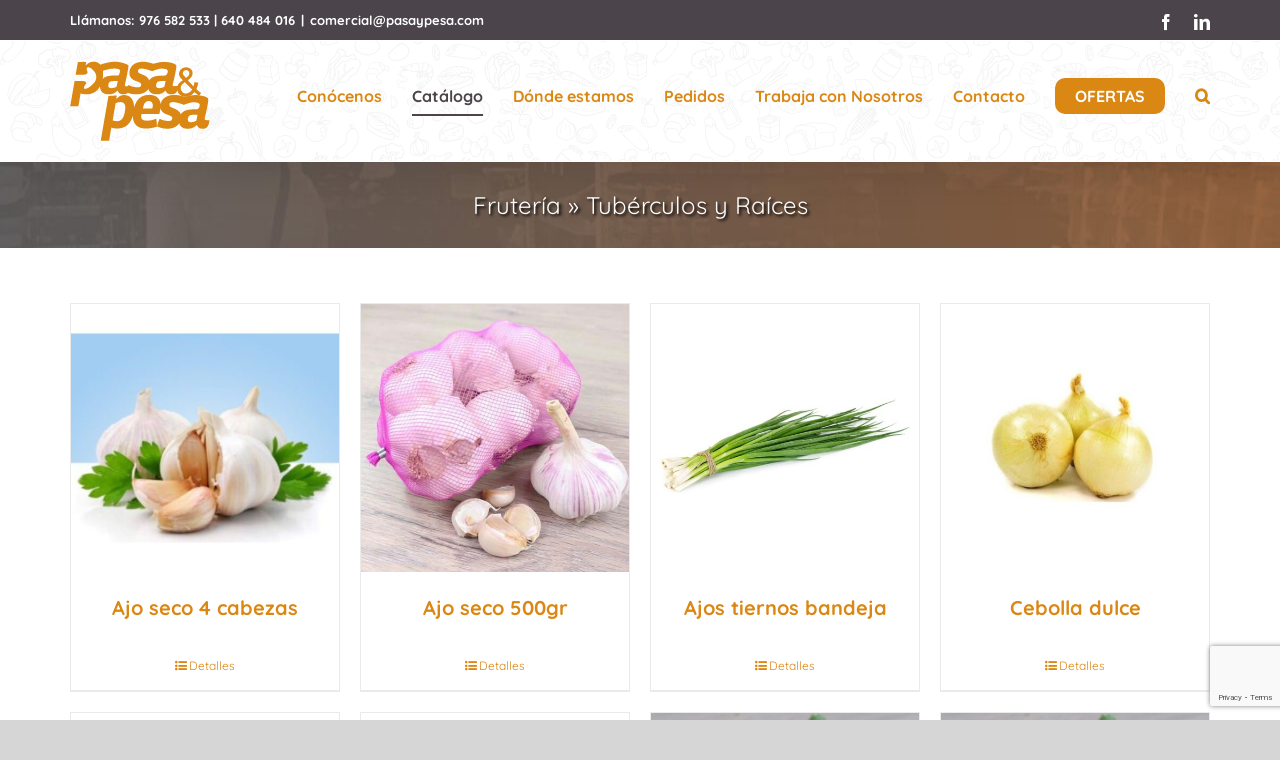

--- FILE ---
content_type: text/html; charset=UTF-8
request_url: https://pasaypesa.es/comprar-zaragoza/fruteria/tuberculos-y-raices/
body_size: 25960
content:
<!DOCTYPE html>
<html class="avada-html-layout-wide avada-html-header-position-top avada-html-is-archive" lang="es" prefix="og: http://ogp.me/ns# fb: http://ogp.me/ns/fb#">
<head>
	<meta http-equiv="X-UA-Compatible" content="IE=edge" />
	<meta http-equiv="Content-Type" content="text/html; charset=utf-8"/>
	<meta name="viewport" content="width=device-width, initial-scale=1" />
	<meta name='robots' content='noindex, follow' />

	<!-- This site is optimized with the Yoast SEO plugin v26.7 - https://yoast.com/wordpress/plugins/seo/ -->
	<title>Tubérculos y Raíces archivos | Pasa&amp;Pesa</title>
	<meta property="og:locale" content="es_ES" />
	<meta property="og:type" content="article" />
	<meta property="og:title" content="Tubérculos y Raíces archivos | Pasa&amp;Pesa" />
	<meta property="og:url" content="https://pasaypesa.es/comprar-zaragoza/fruteria/tuberculos-y-raices/" />
	<meta property="og:site_name" content="Pasa&amp;Pesa" />
	<meta name="twitter:card" content="summary_large_image" />
	<script type="application/ld+json" class="yoast-schema-graph">{"@context":"https://schema.org","@graph":[{"@type":"CollectionPage","@id":"https://pasaypesa.es/comprar-zaragoza/fruteria/tuberculos-y-raices/","url":"https://pasaypesa.es/comprar-zaragoza/fruteria/tuberculos-y-raices/","name":"Tubérculos y Raíces archivos | Pasa&amp;Pesa","isPartOf":{"@id":"https://pasaypesa.es/#website"},"primaryImageOfPage":{"@id":"https://pasaypesa.es/comprar-zaragoza/fruteria/tuberculos-y-raices/#primaryimage"},"image":{"@id":"https://pasaypesa.es/comprar-zaragoza/fruteria/tuberculos-y-raices/#primaryimage"},"thumbnailUrl":"https://pasaypesa.es/wp-content/uploads/2021/05/194.jpg","breadcrumb":{"@id":"https://pasaypesa.es/comprar-zaragoza/fruteria/tuberculos-y-raices/#breadcrumb"},"inLanguage":"es"},{"@type":"ImageObject","inLanguage":"es","@id":"https://pasaypesa.es/comprar-zaragoza/fruteria/tuberculos-y-raices/#primaryimage","url":"https://pasaypesa.es/wp-content/uploads/2021/05/194.jpg","contentUrl":"https://pasaypesa.es/wp-content/uploads/2021/05/194.jpg","width":800,"height":800},{"@type":"BreadcrumbList","@id":"https://pasaypesa.es/comprar-zaragoza/fruteria/tuberculos-y-raices/#breadcrumb","itemListElement":[{"@type":"ListItem","position":1,"name":"Frutería","item":"https://pasaypesa.es/comprar-zaragoza/fruteria/"},{"@type":"ListItem","position":2,"name":"Tubérculos y Raíces"}]},{"@type":"WebSite","@id":"https://pasaypesa.es/#website","url":"https://pasaypesa.es/","name":"Pasa&amp;Pesa","description":"100 años de experiencia nos avalan","publisher":{"@id":"https://pasaypesa.es/#organization"},"potentialAction":[{"@type":"SearchAction","target":{"@type":"EntryPoint","urlTemplate":"https://pasaypesa.es/?s={search_term_string}"},"query-input":{"@type":"PropertyValueSpecification","valueRequired":true,"valueName":"search_term_string"}}],"inLanguage":"es"},{"@type":"Organization","@id":"https://pasaypesa.es/#organization","name":"PASA&PESA","url":"https://pasaypesa.es/","logo":{"@type":"ImageObject","inLanguage":"es","@id":"https://pasaypesa.es/#/schema/logo/image/","url":"https://pasaypesa.es/wp-content/uploads/2021/03/pasa_y_pesa_logo.svg","contentUrl":"https://pasaypesa.es/wp-content/uploads/2021/03/pasa_y_pesa_logo.svg","width":82,"height":46,"caption":"PASA&PESA"},"image":{"@id":"https://pasaypesa.es/#/schema/logo/image/"}}]}</script>
	<!-- / Yoast SEO plugin. -->


<link rel="alternate" type="application/rss+xml" title="Pasa&amp;Pesa &raquo; Feed" href="https://pasaypesa.es/feed/" />
<link rel="alternate" type="application/rss+xml" title="Pasa&amp;Pesa &raquo; Feed de los comentarios" href="https://pasaypesa.es/comments/feed/" />
								<link rel="icon" href="https://pasaypesa.es/wp-content/uploads/2021/03/logo_pasaypesa.svg" type="image/svg+xml" sizes="any" />
		
		
		
				<link rel="alternate" type="application/rss+xml" title="Pasa&amp;Pesa &raquo; Tubérculos y Raíces Categoría Feed" href="https://pasaypesa.es/comprar-zaragoza/fruteria/tuberculos-y-raices/feed/" />
				
		<meta property="og:locale" content="es_ES"/>
		<meta property="og:type" content="article"/>
		<meta property="og:site_name" content="Pasa&amp;Pesa"/>
		<meta property="og:title" content="Tubérculos y Raíces archivos | Pasa&amp;Pesa"/>
				<meta property="og:url" content="https://pasaypesa.es/compra/ajo-seco-4-cabezas/"/>
																				<meta property="og:image" content="https://pasaypesa.es/wp-content/uploads/2021/05/194.jpg"/>
		<meta property="og:image:width" content="800"/>
		<meta property="og:image:height" content="800"/>
		<meta property="og:image:type" content="image/jpeg"/>
				<style id='wp-img-auto-sizes-contain-inline-css' type='text/css'>
img:is([sizes=auto i],[sizes^="auto," i]){contain-intrinsic-size:3000px 1500px}
/*# sourceURL=wp-img-auto-sizes-contain-inline-css */
</style>
<style id='wp-emoji-styles-inline-css' type='text/css'>

	img.wp-smiley, img.emoji {
		display: inline !important;
		border: none !important;
		box-shadow: none !important;
		height: 1em !important;
		width: 1em !important;
		margin: 0 0.07em !important;
		vertical-align: -0.1em !important;
		background: none !important;
		padding: 0 !important;
	}
/*# sourceURL=wp-emoji-styles-inline-css */
</style>
<link rel='stylesheet' id='dashicons-css' href='https://pasaypesa.es/wp-includes/css/dashicons.min.css?ver=6.9' type='text/css' media='all' />
<link rel='stylesheet' id='rmp-menu-styles-css' href='https://pasaypesa.es/wp-content/uploads/rmp-menu/css/rmp-menu.css?ver=984' type='text/css' media='all' />
<link rel='stylesheet' id='uaf_client_css-css' href='https://pasaypesa.es/wp-content/uploads/useanyfont/uaf.css?ver=1764875470' type='text/css' media='all' />
<style id='woocommerce-inline-inline-css' type='text/css'>
.woocommerce form .form-row .required { visibility: visible; }
/*# sourceURL=woocommerce-inline-inline-css */
</style>
<link rel='stylesheet' id='cmplz-general-css' href='https://pasaypesa.es/wp-content/plugins/complianz-gdpr/assets/css/cookieblocker.min.css?ver=1768414608' type='text/css' media='all' />
<link rel='stylesheet' id='fusion-dynamic-css-css' href='https://pasaypesa.es/wp-content/uploads/fusion-styles/ecc69dc028962a1b682995beea7f887e.min.css?ver=3.14.2' type='text/css' media='all' />
<script type="text/javascript" src="https://pasaypesa.es/wp-includes/js/jquery/jquery.min.js?ver=3.7.1" id="jquery-core-js"></script>
<script type="text/javascript" src="https://pasaypesa.es/wp-includes/js/jquery/jquery-migrate.min.js?ver=3.4.1" id="jquery-migrate-js"></script>
<script type="text/javascript" src="https://pasaypesa.es/wp-content/plugins/woocommerce/assets/js/jquery-blockui/jquery.blockUI.min.js?ver=2.7.0-wc.10.4.3" id="wc-jquery-blockui-js" defer="defer" data-wp-strategy="defer"></script>
<script type="text/javascript" id="wc-add-to-cart-js-extra">
/* <![CDATA[ */
var wc_add_to_cart_params = {"ajax_url":"/wp-admin/admin-ajax.php","wc_ajax_url":"/?wc-ajax=%%endpoint%%","i18n_view_cart":"Ver carrito","cart_url":"https://pasaypesa.es","is_cart":"","cart_redirect_after_add":"no"};
//# sourceURL=wc-add-to-cart-js-extra
/* ]]> */
</script>
<script type="text/javascript" src="https://pasaypesa.es/wp-content/plugins/woocommerce/assets/js/frontend/add-to-cart.min.js?ver=10.4.3" id="wc-add-to-cart-js" defer="defer" data-wp-strategy="defer"></script>
<script type="text/javascript" src="https://pasaypesa.es/wp-content/plugins/woocommerce/assets/js/js-cookie/js.cookie.min.js?ver=2.1.4-wc.10.4.3" id="wc-js-cookie-js" defer="defer" data-wp-strategy="defer"></script>
<script type="text/javascript" id="woocommerce-js-extra">
/* <![CDATA[ */
var woocommerce_params = {"ajax_url":"/wp-admin/admin-ajax.php","wc_ajax_url":"/?wc-ajax=%%endpoint%%","i18n_password_show":"Mostrar contrase\u00f1a","i18n_password_hide":"Ocultar contrase\u00f1a"};
//# sourceURL=woocommerce-js-extra
/* ]]> */
</script>
<script type="text/javascript" src="https://pasaypesa.es/wp-content/plugins/woocommerce/assets/js/frontend/woocommerce.min.js?ver=10.4.3" id="woocommerce-js" defer="defer" data-wp-strategy="defer"></script>
<link rel="https://api.w.org/" href="https://pasaypesa.es/wp-json/" /><link rel="alternate" title="JSON" type="application/json" href="https://pasaypesa.es/wp-json/wp/v2/product_cat/288" /><link rel="EditURI" type="application/rsd+xml" title="RSD" href="https://pasaypesa.es/xmlrpc.php?rsd" />
<meta name="generator" content="WordPress 6.9" />
<meta name="generator" content="WooCommerce 10.4.3" />
			<style>.cmplz-hidden {
					display: none !important;
				}</style><style type="text/css" id="css-fb-visibility">@media screen and (max-width: 640px){.fusion-no-small-visibility{display:none !important;}body .sm-text-align-center{text-align:center !important;}body .sm-text-align-left{text-align:left !important;}body .sm-text-align-right{text-align:right !important;}body .sm-text-align-justify{text-align:justify !important;}body .sm-flex-align-center{justify-content:center !important;}body .sm-flex-align-flex-start{justify-content:flex-start !important;}body .sm-flex-align-flex-end{justify-content:flex-end !important;}body .sm-mx-auto{margin-left:auto !important;margin-right:auto !important;}body .sm-ml-auto{margin-left:auto !important;}body .sm-mr-auto{margin-right:auto !important;}body .fusion-absolute-position-small{position:absolute;width:100%;}.awb-sticky.awb-sticky-small{ position: sticky; top: var(--awb-sticky-offset,0); }}@media screen and (min-width: 641px) and (max-width: 1024px){.fusion-no-medium-visibility{display:none !important;}body .md-text-align-center{text-align:center !important;}body .md-text-align-left{text-align:left !important;}body .md-text-align-right{text-align:right !important;}body .md-text-align-justify{text-align:justify !important;}body .md-flex-align-center{justify-content:center !important;}body .md-flex-align-flex-start{justify-content:flex-start !important;}body .md-flex-align-flex-end{justify-content:flex-end !important;}body .md-mx-auto{margin-left:auto !important;margin-right:auto !important;}body .md-ml-auto{margin-left:auto !important;}body .md-mr-auto{margin-right:auto !important;}body .fusion-absolute-position-medium{position:absolute;width:100%;}.awb-sticky.awb-sticky-medium{ position: sticky; top: var(--awb-sticky-offset,0); }}@media screen and (min-width: 1025px){.fusion-no-large-visibility{display:none !important;}body .lg-text-align-center{text-align:center !important;}body .lg-text-align-left{text-align:left !important;}body .lg-text-align-right{text-align:right !important;}body .lg-text-align-justify{text-align:justify !important;}body .lg-flex-align-center{justify-content:center !important;}body .lg-flex-align-flex-start{justify-content:flex-start !important;}body .lg-flex-align-flex-end{justify-content:flex-end !important;}body .lg-mx-auto{margin-left:auto !important;margin-right:auto !important;}body .lg-ml-auto{margin-left:auto !important;}body .lg-mr-auto{margin-right:auto !important;}body .fusion-absolute-position-large{position:absolute;width:100%;}.awb-sticky.awb-sticky-large{ position: sticky; top: var(--awb-sticky-offset,0); }}</style>	<noscript><style>.woocommerce-product-gallery{ opacity: 1 !important; }</style></noscript>
	<style class='wp-fonts-local' type='text/css'>
@font-face{font-family:quicksand-bold;font-style:normal;font-weight:400;font-display:fallback;src:url('https://pasaypesa.es/wp-content/uploads/useanyfont/2119Quicksand-Bold.woff2') format('woff2');}
</style>
		<style type="text/css" id="wp-custom-css">
			/* CABECERA */

.fusion-logo {
	width: 140px;
}

/* MENU OFERTAS */

.menu-item-4911 .menu-text {
	background-color: #db8713;
	padding: 10px 20px;
	border-radius: 10px;
	color: white;
}

.menu-item-4911 .menu-text:hover {
	background-color: #4b444a;
}

.avada-menu-highlight-style-bottombar.fusion-top-header:not(.fusion-header-layout-v6) .fusion-main-menu>ul>li#menu-item-4911>.fusion-bottombar-highlight:after {
	border: 0px!important;
}

#rmp-menu-item-4911 {
	background-color: #db8713!important;
}

/* STICKY TOTAL CABECERA */
.fusion-header-wrapper {
position: fixed !important;
z-index: 99999 !important;
top: 0 !important;
width: 100%!important;
}
#wrapper {
padding-top: 158px!important;
}


@media screen and (max-width:1051px) {
	.fusion-header-separator, .fusion-contact-info-email-address {
		display: none!important;
	}
	.fusion-contact-info-phone-number {
		font-size: 1.4em;
	}
	.fusion-contact-info {
		padding: 15px 30px 10px 30px!important;
    line-height: 1em!important;
	}
	
	.fusion-alignright {
		display: none!important;;
	}
}

.fusion-contact-info {
	font-weight: 600;
}

.fusion-mobile-menu-icons {
	margin-top: 28px!important;
}

/* SLIDER */

.slide-content h1, .slide-content h2 {
	text-shadow: 2px 2px 3px black;
}

@media screen and (max-width: 550px) {
	
	.slide-content h1 {
		font-size: 45px!important;	
	}
	
	.tfs-button-1 {
		display: none!important;
	}
	
	.tfs-button-2 {
		padding-top: 10px!important;
	}
}

.heading .fusion-title-sc-wrapper {
	color: white;
	font-size: 4em;
	font-weight: bold;
	text-shadow:2px 2px 4px black;
}

.caption .fusion-title-sc-wrapper {
	color: white;
	font-size: 2em;
	font-weight: bold;
	text-shadow:2px 2px 4px black;
}

@media screen and (max-width: 600px) {
	.heading .fusion-title-sc-wrapper {
	color: white;
	font-size: 2.5em;
	font-weight: bold;
	text-shadow:2px 2px 4px black;
}

.caption .fusion-title-sc-wrapper {
	color: white;
	font-size: 1.2em;
	font-weight: bold;
	text-shadow:2px 2px 4px black;
}
}

/* HOME */

.bloquefranquiciahome h2, .bloquefranquiciahome h3, .bloquefranquiciahome a {
	text-shadow: 1px 1px 2px black;
}

.ctahomeescribenos {
	text-shadow: 1px 1px 2px black;
}

.carruselproductosofertahome {
	margin-bottom: 30px!important;	
}

.carruselproductosofertahome .fusion-image-wrapper {
	border-radius: 10px;
}

.carruselproductosofertahome .fusion-carousel .fusion-carousel-title {
	margin: 0;
	text-align: center;
	font-size: 18px;
	font-weight: bold;
	padding: 10px;
}

.carruselproductosofertahome h4 a {
	color: white!important;
	font-size: 17px!important;

}

.carruselproductosofertahome .fusion-carousel-title-below-image .fusion-carousel-meta, .carruselproductosofertahome .fusion-carousel-title-below-image .fusion-carousel-title {
	text-align: center!important;
	line-height: 22px!important;
}

.fusion-body .fusion-carousel .fusion-carousel-nav .fusion-nav-next, .fusion-body .fusion-carousel .fusion-carousel-nav .fusion-nav-prev {
	margin-top: calc((80px)/ -2)!important;
}

@media screen and (max-width: 1110px) {
	.fusion-body .fusion-carousel .fusion-carousel-nav .fusion-nav-next, .fusion-body .fusion-carousel .fusion-carousel-nav .fusion-nav-prev {
	margin-top: calc((110px)/ -2)!important;
}
}

@media screen and (max-width: 1024px) {
	.centrarmovil, .centrarmovil h2, .centrarmovil h3 {
		text-align: center!important;
	}
	
	.centrarmovil .icon-wrapper.circle-no {
		display: none;
	}
	
	.centrarmovil .fusion-li-item-content {
		margin-left: 0!important;
	}
}

.ilightbox-social {
	display: none!important;
}

.carruselproductosofertahome img.attachment-full.size-full.wp-post-image:hover {
	opacity: 0.7!important;
}

/* FORMULARIO HOME */

#wpcf7-f1164-p1029-o1 .wpcf7-text, #wpcf7-f1164-p1029-o1 .wpcf7-email, #wpcf7-f1164-p1029-o1 .wpcf7-tel {
	background-color: white;
	border-radius: 10px;
	height: 45px;
}

#wpcf7-f1164-p1029-o1 textarea {
	background-color: white;
	border-radius: 10px;
	height: 140px;
	padding-top: 15px;
}

#wpcf7-f1164-p1029-o1 p {
	margin-bottom: 10px;
}

.centrarform {
	text-align: center;
}

.wpcf7-list-item {
	margin-left: 0!important;
}

.textoaceptacion {
	font-size: 14px!important;
}

/* PRODUCTOS */

.avada-single-product-gallery-wrapper {
	border: 1px solid #ee8728!important;
	margin-right: 0px!important;
}

.woocommerce-container .price, .woocommerce-container .avada-availability {
	display: none!important;
}

.woocommerce-container .product-border {
	border: 1px solid #ee8728!important;
	margin-bottom: 30px!important;
}

.product h1.product_title.entry-title.fusion-responsive-typography-calculated {
	font-size: 30px!important;
}

.product-details-container {
	text-align: center;
}

.product-details-container a {
	text-align: center;
	font-size: 20px!important;
}

h3.product-title.fusion-responsive-typography-calculated {
	line-height: 24px!important;
}


.fusion-breadcrumbs {
	margin-bottom: -4px!important;
	color: white!important;
}

/* .fusion-breadcrumbs a {
	margin-bottom: -5px!important;
	color: white!important;
	pointer-events: none;
} */

.fusion-breadcrumbs .fusion-breadcrumb-item:nth-child(1) {
	display: none;
}

.fusion-breadcrumbs .fusion-breadcrumb-sep:nth-child(2) {
	display: none;
}

.fusion-breadcrumbs a, .fusion-breadcrumbs {
	color: white!important;
	text-shadow: 2px 2px 3px black;
}

.catalog-ordering.fusion-clearfix {
	display: none;
}

.fusion-breadcrumb-item {
	font-weight: bold;
	text-shadow: 2px 2px 3px black;
}

.fusion-breadcrumbs .fusion-breadcrumb-sep {
text-shadow: 2px 2px 3px black;
	font-weight: bold;
}

@media screen and (max-width: 1051px) {
	.fusion-breadcrumbs {
	display: inline-block!important;
	padding-top: 0px!important;
}
}

.related.products .fusion-title.title.sep-none {
	margin-bottom: 0;
}

.related.products .fusion-title h2 {
	font-weight: bold!important;
	color: #768595!important;
}

.related.products h3 a {
	font-size: 16px;
}

.related.products h3 {
	text-align: center!important;
}

.posted_in {
	display: none!important;
}

/* CATALOGO HOME */

@media screen and (max-width: 1024px) {
	.catalogofamiliahome.fusion-layout-column {
		margin-bottom: 30px!important;
	}
	
	.catalogofamiliahome img {
		width: 100%!important;
	}
	
	.catalogofamiliahome2 img {
		width: 100%!important;
	}
	
	.catalogofamiliahome2.fusion-layout-column {
		margin-bottom: 30px!important;
	}
	
	.separadorfamilias {
		display: none!important;
	}
	
	.bloquefranquiciahome .title-heading-left.title-heading-tag.fusion-responsive-typography-calculated {
		text-align: center!important;
	}
}

/* FOOTER */

.fusion-footer-widget-area .image {
	width: 110px!important;
}

#media_image-2 {
	margin-bottom: 0px!important;	
}

.fusion-footer-widget-area .fusion-li-item a {
	color: white!important;
}

.fusion-footer-widget-area .fusion-li-item a:hover {
	color: #768595!important;
}

.fusion-footer-widget-area .fusion-li-item {
	padding-bottom: 0px!important
}

.textofooter {
	color: white;
	font-size: 15px;
	text-align: left!important;
	line-height: 1.35em;
}

@media screen and (max-width: 1024px) {
	.fusion-columns.fusion-columns-4.fusion-widget-area div:nth-child(2n) {
		margin-bottom: 0;
	}
	
	.fusion-columns.fusion-columns-4.fusion-widget-area div:nth-child(3n), .fusion-columns.fusion-columns-4.fusion-widget-area div:nth-child(4n) {
		display: none;
	}
	line-height: 19px
}
	
	.textofooter {
		text-align: center;
	}
}

/* QUIENES SOMOS */

.esloganquienessomos {
	font-size: 1.5em;
	font-weight: bold;
}

.page-id-1297 .avada-page-titlebar-wrapper {
	display: none;
}

/* MENU MEGA MENU */

.sub-menu .menu-item a {
	line-height: 1.6em!important;
	padding-top: 0px!important;
  padding-bottom: 0px!important;
}

.fusion-megamenu-wrapper .fusion-megamenu-submenu {
	padding: 0 0 0px 0!important;
	background-color: #4b444a
}

.fusion-megamenu-wrapper .fusion-megamenu-submenu:hover {
	padding: 0 0 0px 0!important;
	background-color: #4b444a;
}

.fusion-megamenu-title {
	padding-top: 5px!important;
	padding-bottom: 5px!important;
	background-color: #db8713!important;
}

.fusion-megamenu-title:hover {
	background-color: #4b444a!important;
}

.fusion-megamenu-title a {
	color: white!important;
}

.fusion-megamenu .sub-menu {
	padding-top: 10px;
	padding-bottom: 10px;
}

.fusion-body .fusion-main-menu .fusion-megamenu .current-menu-item>a {
	color: white!important;
}

/* CONTACTO */

.formasdecontacto .fusion-checklist .fusion-li-item:first-child, .fusion-checklist.fusion-404-checklist>li:first-child, ul.fusion-checklist .fusion-li-item:first-child, ul.fusion-checklist.fusion-404-checklist>li:first-child {
	padding-top: 20px!important;
}

.formasdecontacto .fusion-checklist .fusion-li-item, .fusion-checklist.fusion-404-checklist>li, ul.fusion-checklist .fusion-li-item, ul.fusion-checklist.fusion-404-checklist>li {
 padding: 10px 0!important;
}

@media screen and (max-width: 1024px) {

	.formasdecontacto .fusion-checklist .fusion-li-item:first-child, .fusion-checklist.fusion-404-checklist>li:first-child, ul.fusion-checklist .fusion-li-item:first-child, ul.fusion-checklist.fusion-404-checklist>li:first-child {
	padding-top: 10px!important;
}
	
.formasdecontacto .fusion-checklist .fusion-li-item, .fusion-checklist.fusion-404-checklist>li, ul.fusion-checklist .fusion-li-item, ul.fusion-checklist.fusion-404-checklist>li {
  padding: 10px 0!important;
}
	
	.formulariocontacto {
		margin-top: 50px!important;
	}
	
	.formulariocontacto .fusion-title.title.fusion-title-3.fusion-sep-none.fusion-title-text.fusion-title-size-three.fusion-border-below-title  {
		margin-bottom: 30px!important;
	}
}

@media screen and (max-width:465px) {
.formasdecontacto .fusion-li-item-content {
	font-size: 0.9em;
}
}


@media screen and (max-width:500px) {
	.cajacontacto {
		
	}
}

.centrarenformulario {
	text-align: center;
}

.fusion-footer-widget-area .fusion-checklist .fusion-li-item {
 padding: 3px 0!important;
}

.fusion-footer-widget-area .fusion-checklist .fusion-li-item:first-child {
	padding-top: 0!important;
}

footer#footer {
    margin-top: -1px;
}

/* MENU RESPONSIVE */

.fusion-mobile-menu-icons {
	display: none!important;
}

@media screen and (min-width: 1052px) {
	#rmp_menu_trigger-4605 {
		display: none!important;
	}
}

#rmp-container-4605 {
	z-index: 999999;
}

@media screen and (max-width: 400px) {
.fusion-contact-info-phone-number {
    font-size: 1.2em!important;
}
}

/* RESPONSIVE WOOCOMMERCE */

@media screen and (max-width:900px) {
	.product-template-default.single .fusion-breadcrumbs, .archive.tax-product_cat .fusion-breadcrumbs {
		font-size: 1.1em!important;
		line-height: 1.4em;
		padding-top: 10px!important
	}	
}

@media screen and (max-width:640px) {
	.titulospaginas.fusion-title.fusion-title-1 {
		margin-bottom: 0!important;
	}
}

/* PAGINAS DE FAMILIAS */

.h2familias {
	font-size: 30px!important;
	margin-bottom: 18px;
	color: #db8713!important;
}

/* ARREGLO CONTACT FORM */

.wpcf7.js br {
display: none!important;
}

.wpcf7.js .fusion-one-half {
margin-bottom: 0!important;
}



/* ARREGLO CONTACT FORM */

.wpcf7.js br {
display: none!important;
}

.wpcf7.js .fusion-one-half {
margin-bottom: 0!important;
}

.wpcf7-spinner {
	display: none!important;
}

/* COOKIES */

.cmplz-buttons button {
	background: #db8713!important;
	color: white!important;
}

.cmplz-cookiebanner .cmplz-buttons .cmplz-btn.cmplz-accept {
	border: 0px!important;
}

.cmplz-buttons button:hover {
	background: #545454!important;
	color: white!important;
}

#cmplz-document p, #cmplz-document li {
	font-size: 16px!important;
}

#cmplz-document {
	max-width: 100%!important;
}		</style>
				<script type="text/javascript">
			var doc = document.documentElement;
			doc.setAttribute( 'data-useragent', navigator.userAgent );
		</script>
		<!-- Google tag (gtag.js) -->
<script type="text/plain" data-service="google-analytics" data-category="statistics" async data-cmplz-src="https://www.googletagmanager.com/gtag/js?id=G-43GD8QEMY2"></script>
<script>
  window.dataLayer = window.dataLayer || [];
  function gtag(){dataLayer.push(arguments);}
  gtag('js', new Date());

  gtag('config', 'G-43GD8QEMY2');
</script>
	<meta name="format-detection" content="telephone=no"><link rel='stylesheet' id='wc-blocks-style-css' href='https://pasaypesa.es/wp-content/plugins/woocommerce/assets/client/blocks/wc-blocks.css?ver=wc-10.4.3' type='text/css' media='all' />
<style id='global-styles-inline-css' type='text/css'>
:root{--wp--preset--aspect-ratio--square: 1;--wp--preset--aspect-ratio--4-3: 4/3;--wp--preset--aspect-ratio--3-4: 3/4;--wp--preset--aspect-ratio--3-2: 3/2;--wp--preset--aspect-ratio--2-3: 2/3;--wp--preset--aspect-ratio--16-9: 16/9;--wp--preset--aspect-ratio--9-16: 9/16;--wp--preset--color--black: #000000;--wp--preset--color--cyan-bluish-gray: #abb8c3;--wp--preset--color--white: #ffffff;--wp--preset--color--pale-pink: #f78da7;--wp--preset--color--vivid-red: #cf2e2e;--wp--preset--color--luminous-vivid-orange: #ff6900;--wp--preset--color--luminous-vivid-amber: #fcb900;--wp--preset--color--light-green-cyan: #7bdcb5;--wp--preset--color--vivid-green-cyan: #00d084;--wp--preset--color--pale-cyan-blue: #8ed1fc;--wp--preset--color--vivid-cyan-blue: #0693e3;--wp--preset--color--vivid-purple: #9b51e0;--wp--preset--color--awb-color-1: rgba(255,255,255,1);--wp--preset--color--awb-color-2: rgba(246,246,246,1);--wp--preset--color--awb-color-3: rgba(235,234,234,1);--wp--preset--color--awb-color-4: rgba(224,222,222,1);--wp--preset--color--awb-color-5: rgba(119,153,173,1);--wp--preset--color--awb-color-6: rgba(219,135,19,1);--wp--preset--color--awb-color-7: rgba(75,68,74,1);--wp--preset--color--awb-color-8: rgba(51,51,51,1);--wp--preset--color--awb-color-custom-10: rgba(116,116,116,1);--wp--preset--color--awb-color-custom-11: rgba(235,234,234,0.8);--wp--preset--color--awb-color-custom-12: rgba(242,243,245,1);--wp--preset--color--awb-color-custom-13: rgba(216,216,216,1);--wp--preset--gradient--vivid-cyan-blue-to-vivid-purple: linear-gradient(135deg,rgb(6,147,227) 0%,rgb(155,81,224) 100%);--wp--preset--gradient--light-green-cyan-to-vivid-green-cyan: linear-gradient(135deg,rgb(122,220,180) 0%,rgb(0,208,130) 100%);--wp--preset--gradient--luminous-vivid-amber-to-luminous-vivid-orange: linear-gradient(135deg,rgb(252,185,0) 0%,rgb(255,105,0) 100%);--wp--preset--gradient--luminous-vivid-orange-to-vivid-red: linear-gradient(135deg,rgb(255,105,0) 0%,rgb(207,46,46) 100%);--wp--preset--gradient--very-light-gray-to-cyan-bluish-gray: linear-gradient(135deg,rgb(238,238,238) 0%,rgb(169,184,195) 100%);--wp--preset--gradient--cool-to-warm-spectrum: linear-gradient(135deg,rgb(74,234,220) 0%,rgb(151,120,209) 20%,rgb(207,42,186) 40%,rgb(238,44,130) 60%,rgb(251,105,98) 80%,rgb(254,248,76) 100%);--wp--preset--gradient--blush-light-purple: linear-gradient(135deg,rgb(255,206,236) 0%,rgb(152,150,240) 100%);--wp--preset--gradient--blush-bordeaux: linear-gradient(135deg,rgb(254,205,165) 0%,rgb(254,45,45) 50%,rgb(107,0,62) 100%);--wp--preset--gradient--luminous-dusk: linear-gradient(135deg,rgb(255,203,112) 0%,rgb(199,81,192) 50%,rgb(65,88,208) 100%);--wp--preset--gradient--pale-ocean: linear-gradient(135deg,rgb(255,245,203) 0%,rgb(182,227,212) 50%,rgb(51,167,181) 100%);--wp--preset--gradient--electric-grass: linear-gradient(135deg,rgb(202,248,128) 0%,rgb(113,206,126) 100%);--wp--preset--gradient--midnight: linear-gradient(135deg,rgb(2,3,129) 0%,rgb(40,116,252) 100%);--wp--preset--font-size--small: 13px;--wp--preset--font-size--medium: 20px;--wp--preset--font-size--large: 36px;--wp--preset--font-size--x-large: 42px;--wp--preset--font-size--normal: 16px;--wp--preset--font-size--xlarge: 32px;--wp--preset--font-size--huge: 48px;--wp--preset--font-family--quicksand-bold: quicksand-bold;--wp--preset--spacing--20: 0.44rem;--wp--preset--spacing--30: 0.67rem;--wp--preset--spacing--40: 1rem;--wp--preset--spacing--50: 1.5rem;--wp--preset--spacing--60: 2.25rem;--wp--preset--spacing--70: 3.38rem;--wp--preset--spacing--80: 5.06rem;--wp--preset--shadow--natural: 6px 6px 9px rgba(0, 0, 0, 0.2);--wp--preset--shadow--deep: 12px 12px 50px rgba(0, 0, 0, 0.4);--wp--preset--shadow--sharp: 6px 6px 0px rgba(0, 0, 0, 0.2);--wp--preset--shadow--outlined: 6px 6px 0px -3px rgb(255, 255, 255), 6px 6px rgb(0, 0, 0);--wp--preset--shadow--crisp: 6px 6px 0px rgb(0, 0, 0);}:where(body) { margin: 0; }.wp-site-blocks > .alignleft { float: left; margin-right: 2em; }.wp-site-blocks > .alignright { float: right; margin-left: 2em; }.wp-site-blocks > .aligncenter { justify-content: center; margin-left: auto; margin-right: auto; }:where(.is-layout-flex){gap: 0.5em;}:where(.is-layout-grid){gap: 0.5em;}.is-layout-flow > .alignleft{float: left;margin-inline-start: 0;margin-inline-end: 2em;}.is-layout-flow > .alignright{float: right;margin-inline-start: 2em;margin-inline-end: 0;}.is-layout-flow > .aligncenter{margin-left: auto !important;margin-right: auto !important;}.is-layout-constrained > .alignleft{float: left;margin-inline-start: 0;margin-inline-end: 2em;}.is-layout-constrained > .alignright{float: right;margin-inline-start: 2em;margin-inline-end: 0;}.is-layout-constrained > .aligncenter{margin-left: auto !important;margin-right: auto !important;}.is-layout-constrained > :where(:not(.alignleft):not(.alignright):not(.alignfull)){margin-left: auto !important;margin-right: auto !important;}body .is-layout-flex{display: flex;}.is-layout-flex{flex-wrap: wrap;align-items: center;}.is-layout-flex > :is(*, div){margin: 0;}body .is-layout-grid{display: grid;}.is-layout-grid > :is(*, div){margin: 0;}body{padding-top: 0px;padding-right: 0px;padding-bottom: 0px;padding-left: 0px;}a:where(:not(.wp-element-button)){text-decoration: underline;}:root :where(.wp-element-button, .wp-block-button__link){background-color: #32373c;border-width: 0;color: #fff;font-family: inherit;font-size: inherit;font-style: inherit;font-weight: inherit;letter-spacing: inherit;line-height: inherit;padding-top: calc(0.667em + 2px);padding-right: calc(1.333em + 2px);padding-bottom: calc(0.667em + 2px);padding-left: calc(1.333em + 2px);text-decoration: none;text-transform: inherit;}.has-black-color{color: var(--wp--preset--color--black) !important;}.has-cyan-bluish-gray-color{color: var(--wp--preset--color--cyan-bluish-gray) !important;}.has-white-color{color: var(--wp--preset--color--white) !important;}.has-pale-pink-color{color: var(--wp--preset--color--pale-pink) !important;}.has-vivid-red-color{color: var(--wp--preset--color--vivid-red) !important;}.has-luminous-vivid-orange-color{color: var(--wp--preset--color--luminous-vivid-orange) !important;}.has-luminous-vivid-amber-color{color: var(--wp--preset--color--luminous-vivid-amber) !important;}.has-light-green-cyan-color{color: var(--wp--preset--color--light-green-cyan) !important;}.has-vivid-green-cyan-color{color: var(--wp--preset--color--vivid-green-cyan) !important;}.has-pale-cyan-blue-color{color: var(--wp--preset--color--pale-cyan-blue) !important;}.has-vivid-cyan-blue-color{color: var(--wp--preset--color--vivid-cyan-blue) !important;}.has-vivid-purple-color{color: var(--wp--preset--color--vivid-purple) !important;}.has-awb-color-1-color{color: var(--wp--preset--color--awb-color-1) !important;}.has-awb-color-2-color{color: var(--wp--preset--color--awb-color-2) !important;}.has-awb-color-3-color{color: var(--wp--preset--color--awb-color-3) !important;}.has-awb-color-4-color{color: var(--wp--preset--color--awb-color-4) !important;}.has-awb-color-5-color{color: var(--wp--preset--color--awb-color-5) !important;}.has-awb-color-6-color{color: var(--wp--preset--color--awb-color-6) !important;}.has-awb-color-7-color{color: var(--wp--preset--color--awb-color-7) !important;}.has-awb-color-8-color{color: var(--wp--preset--color--awb-color-8) !important;}.has-awb-color-custom-10-color{color: var(--wp--preset--color--awb-color-custom-10) !important;}.has-awb-color-custom-11-color{color: var(--wp--preset--color--awb-color-custom-11) !important;}.has-awb-color-custom-12-color{color: var(--wp--preset--color--awb-color-custom-12) !important;}.has-awb-color-custom-13-color{color: var(--wp--preset--color--awb-color-custom-13) !important;}.has-black-background-color{background-color: var(--wp--preset--color--black) !important;}.has-cyan-bluish-gray-background-color{background-color: var(--wp--preset--color--cyan-bluish-gray) !important;}.has-white-background-color{background-color: var(--wp--preset--color--white) !important;}.has-pale-pink-background-color{background-color: var(--wp--preset--color--pale-pink) !important;}.has-vivid-red-background-color{background-color: var(--wp--preset--color--vivid-red) !important;}.has-luminous-vivid-orange-background-color{background-color: var(--wp--preset--color--luminous-vivid-orange) !important;}.has-luminous-vivid-amber-background-color{background-color: var(--wp--preset--color--luminous-vivid-amber) !important;}.has-light-green-cyan-background-color{background-color: var(--wp--preset--color--light-green-cyan) !important;}.has-vivid-green-cyan-background-color{background-color: var(--wp--preset--color--vivid-green-cyan) !important;}.has-pale-cyan-blue-background-color{background-color: var(--wp--preset--color--pale-cyan-blue) !important;}.has-vivid-cyan-blue-background-color{background-color: var(--wp--preset--color--vivid-cyan-blue) !important;}.has-vivid-purple-background-color{background-color: var(--wp--preset--color--vivid-purple) !important;}.has-awb-color-1-background-color{background-color: var(--wp--preset--color--awb-color-1) !important;}.has-awb-color-2-background-color{background-color: var(--wp--preset--color--awb-color-2) !important;}.has-awb-color-3-background-color{background-color: var(--wp--preset--color--awb-color-3) !important;}.has-awb-color-4-background-color{background-color: var(--wp--preset--color--awb-color-4) !important;}.has-awb-color-5-background-color{background-color: var(--wp--preset--color--awb-color-5) !important;}.has-awb-color-6-background-color{background-color: var(--wp--preset--color--awb-color-6) !important;}.has-awb-color-7-background-color{background-color: var(--wp--preset--color--awb-color-7) !important;}.has-awb-color-8-background-color{background-color: var(--wp--preset--color--awb-color-8) !important;}.has-awb-color-custom-10-background-color{background-color: var(--wp--preset--color--awb-color-custom-10) !important;}.has-awb-color-custom-11-background-color{background-color: var(--wp--preset--color--awb-color-custom-11) !important;}.has-awb-color-custom-12-background-color{background-color: var(--wp--preset--color--awb-color-custom-12) !important;}.has-awb-color-custom-13-background-color{background-color: var(--wp--preset--color--awb-color-custom-13) !important;}.has-black-border-color{border-color: var(--wp--preset--color--black) !important;}.has-cyan-bluish-gray-border-color{border-color: var(--wp--preset--color--cyan-bluish-gray) !important;}.has-white-border-color{border-color: var(--wp--preset--color--white) !important;}.has-pale-pink-border-color{border-color: var(--wp--preset--color--pale-pink) !important;}.has-vivid-red-border-color{border-color: var(--wp--preset--color--vivid-red) !important;}.has-luminous-vivid-orange-border-color{border-color: var(--wp--preset--color--luminous-vivid-orange) !important;}.has-luminous-vivid-amber-border-color{border-color: var(--wp--preset--color--luminous-vivid-amber) !important;}.has-light-green-cyan-border-color{border-color: var(--wp--preset--color--light-green-cyan) !important;}.has-vivid-green-cyan-border-color{border-color: var(--wp--preset--color--vivid-green-cyan) !important;}.has-pale-cyan-blue-border-color{border-color: var(--wp--preset--color--pale-cyan-blue) !important;}.has-vivid-cyan-blue-border-color{border-color: var(--wp--preset--color--vivid-cyan-blue) !important;}.has-vivid-purple-border-color{border-color: var(--wp--preset--color--vivid-purple) !important;}.has-awb-color-1-border-color{border-color: var(--wp--preset--color--awb-color-1) !important;}.has-awb-color-2-border-color{border-color: var(--wp--preset--color--awb-color-2) !important;}.has-awb-color-3-border-color{border-color: var(--wp--preset--color--awb-color-3) !important;}.has-awb-color-4-border-color{border-color: var(--wp--preset--color--awb-color-4) !important;}.has-awb-color-5-border-color{border-color: var(--wp--preset--color--awb-color-5) !important;}.has-awb-color-6-border-color{border-color: var(--wp--preset--color--awb-color-6) !important;}.has-awb-color-7-border-color{border-color: var(--wp--preset--color--awb-color-7) !important;}.has-awb-color-8-border-color{border-color: var(--wp--preset--color--awb-color-8) !important;}.has-awb-color-custom-10-border-color{border-color: var(--wp--preset--color--awb-color-custom-10) !important;}.has-awb-color-custom-11-border-color{border-color: var(--wp--preset--color--awb-color-custom-11) !important;}.has-awb-color-custom-12-border-color{border-color: var(--wp--preset--color--awb-color-custom-12) !important;}.has-awb-color-custom-13-border-color{border-color: var(--wp--preset--color--awb-color-custom-13) !important;}.has-vivid-cyan-blue-to-vivid-purple-gradient-background{background: var(--wp--preset--gradient--vivid-cyan-blue-to-vivid-purple) !important;}.has-light-green-cyan-to-vivid-green-cyan-gradient-background{background: var(--wp--preset--gradient--light-green-cyan-to-vivid-green-cyan) !important;}.has-luminous-vivid-amber-to-luminous-vivid-orange-gradient-background{background: var(--wp--preset--gradient--luminous-vivid-amber-to-luminous-vivid-orange) !important;}.has-luminous-vivid-orange-to-vivid-red-gradient-background{background: var(--wp--preset--gradient--luminous-vivid-orange-to-vivid-red) !important;}.has-very-light-gray-to-cyan-bluish-gray-gradient-background{background: var(--wp--preset--gradient--very-light-gray-to-cyan-bluish-gray) !important;}.has-cool-to-warm-spectrum-gradient-background{background: var(--wp--preset--gradient--cool-to-warm-spectrum) !important;}.has-blush-light-purple-gradient-background{background: var(--wp--preset--gradient--blush-light-purple) !important;}.has-blush-bordeaux-gradient-background{background: var(--wp--preset--gradient--blush-bordeaux) !important;}.has-luminous-dusk-gradient-background{background: var(--wp--preset--gradient--luminous-dusk) !important;}.has-pale-ocean-gradient-background{background: var(--wp--preset--gradient--pale-ocean) !important;}.has-electric-grass-gradient-background{background: var(--wp--preset--gradient--electric-grass) !important;}.has-midnight-gradient-background{background: var(--wp--preset--gradient--midnight) !important;}.has-small-font-size{font-size: var(--wp--preset--font-size--small) !important;}.has-medium-font-size{font-size: var(--wp--preset--font-size--medium) !important;}.has-large-font-size{font-size: var(--wp--preset--font-size--large) !important;}.has-x-large-font-size{font-size: var(--wp--preset--font-size--x-large) !important;}.has-normal-font-size{font-size: var(--wp--preset--font-size--normal) !important;}.has-xlarge-font-size{font-size: var(--wp--preset--font-size--xlarge) !important;}.has-huge-font-size{font-size: var(--wp--preset--font-size--huge) !important;}.has-quicksand-bold-font-family{font-family: var(--wp--preset--font-family--quicksand-bold) !important;}
/*# sourceURL=global-styles-inline-css */
</style>
</head>

<body data-rsssl=1 data-cmplz=1 class="archive tax-product_cat term-tuberculos-y-raices term-288 wp-theme-Avada wp-child-theme-Avada-Child-Theme theme-Avada woocommerce woocommerce-page woocommerce-no-js fusion-image-hovers fusion-pagination-sizing fusion-button_type-flat fusion-button_span-no fusion-button_gradient-linear avada-image-rollover-circle-yes avada-image-rollover-no fusion-body ltr fusion-sticky-header no-tablet-sticky-header no-mobile-sticky-header no-mobile-slidingbar no-mobile-totop avada-has-rev-slider-styles fusion-disable-outline fusion-sub-menu-fade mobile-logo-pos-left layout-wide-mode avada-has-boxed-modal-shadow-none layout-scroll-offset-full avada-has-zero-margin-offset-top fusion-top-header menu-text-align-center fusion-woo-product-design-classic fusion-woo-shop-page-columns-4 fusion-woo-related-columns-4 fusion-woo-archive-page-columns-4 fusion-woocommerce-equal-heights avada-has-woo-gallery-disabled woo-sale-badge-circle woo-outofstock-badge-top_bar mobile-menu-design-modern fusion-show-pagination-text fusion-header-layout-v3 avada-responsive avada-footer-fx-none avada-menu-highlight-style-bottombar fusion-search-form-clean fusion-main-menu-search-overlay fusion-avatar-square avada-sticky-shrinkage avada-dropdown-styles avada-blog-layout-medium avada-blog-archive-layout-medium avada-header-shadow-yes avada-menu-icon-position-left avada-has-mainmenu-dropdown-divider avada-has-mobile-menu-search avada-has-main-nav-search-icon avada-has-breadcrumb-mobile-hidden avada-has-titlebar-bar_and_content avada-has-footer-widget-bg-image avada-has-header-bg-image avada-header-bg-no-repeat avada-has-header-bg-full avada-has-pagination-padding avada-flyout-menu-direction-fade avada-ec-views-v1" data-awb-post-id="4161">
				<button type="button"  aria-controls="rmp-container-4605" aria-label="Menu Trigger" id="rmp_menu_trigger-4605"  class="rmp_menu_trigger rmp-menu-trigger-boring">
								<span class="rmp-trigger-box">
									<span class="responsive-menu-pro-inner"></span>
								</span>
					</button>
						<div id="rmp-container-4605" class="rmp-container rmp-container rmp-slide-left">
							<div id="rmp-menu-title-4605" class="rmp-menu-title">
									<a href="/" target="_self" class="rmp-menu-title-link" id="rmp-menu-title-link">
										<img class="rmp-menu-title-image" src="https://pasaypesa.es/wp-content/uploads/2021/03/pasa_y_pesa_logo_white.svg" alt="" width="100" height="100" /><span></span>					</a>
							</div>
			<div id="rmp-menu-wrap-4605" class="rmp-menu-wrap"><ul id="rmp-menu-4605" class="rmp-menu" role="menubar" aria-label="Menu Mobile"><li id="rmp-menu-item-1299" class=" menu-item menu-item-type-post_type menu-item-object-page rmp-menu-item rmp-menu-top-level-item" role="none"><a  href="https://pasaypesa.es/quienes-somos/"  class="rmp-menu-item-link"  role="menuitem"  >Conócenos</a></li><li id="rmp-menu-item-1072" class=" menu-item menu-item-type-custom menu-item-object-custom current-menu-ancestor menu-item-has-children rmp-menu-item rmp-menu-item-current-ancestor rmp-menu-item-has-children rmp-menu-top-level-item" role="none"><a  href="/catalogo/"  class="rmp-menu-item-link"  role="menuitem"  >Catálogo<div class="rmp-menu-subarrow">▼</div></a><ul aria-label="Catálogo"
            role="menu" data-depth="2"
            class="rmp-submenu rmp-submenu-depth-1"><li id="rmp-menu-item-4665" class=" menu-item menu-item-type-post_type menu-item-object-page menu-item-has-children rmp-menu-item rmp-menu-item-has-children rmp-menu-sub-level-item" role="none"><a  href="https://pasaypesa.es/bebidas/"  class="rmp-menu-item-link"  role="menuitem"  >Bebidas<div class="rmp-menu-subarrow">▼</div></a><ul aria-label="Bebidas"
            role="menu" data-depth="3"
            class="rmp-submenu rmp-submenu-depth-2"><li id="rmp-menu-item-4433" class=" menu-item menu-item-type-taxonomy menu-item-object-product_cat rmp-menu-item rmp-menu-sub-level-item" role="none"><a  href="https://pasaypesa.es/comprar-zaragoza/bebidas/agua/"  class="rmp-menu-item-link"  role="menuitem"  >Agua</a></li><li id="rmp-menu-item-4434" class=" menu-item menu-item-type-taxonomy menu-item-object-product_cat rmp-menu-item rmp-menu-sub-level-item" role="none"><a  href="https://pasaypesa.es/comprar-zaragoza/bebidas/cerveza/"  class="rmp-menu-item-link"  role="menuitem"  >Cerveza</a></li><li id="rmp-menu-item-4435" class=" menu-item menu-item-type-taxonomy menu-item-object-product_cat rmp-menu-item rmp-menu-sub-level-item" role="none"><a  href="https://pasaypesa.es/comprar-zaragoza/bebidas/refrescos/"  class="rmp-menu-item-link"  role="menuitem"  >Refrescos</a></li><li id="rmp-menu-item-4436" class=" menu-item menu-item-type-taxonomy menu-item-object-product_cat rmp-menu-item rmp-menu-sub-level-item" role="none"><a  href="https://pasaypesa.es/comprar-zaragoza/bebidas/vinos/"  class="rmp-menu-item-link"  role="menuitem"  >Vinos</a></li><li id="rmp-menu-item-4437" class=" menu-item menu-item-type-taxonomy menu-item-object-product_cat rmp-menu-item rmp-menu-sub-level-item" role="none"><a  href="https://pasaypesa.es/comprar-zaragoza/bebidas/zumos/"  class="rmp-menu-item-link"  role="menuitem"  >Zumos</a></li><li id="rmp-menu-item-5066" class=" menu-item menu-item-type-taxonomy menu-item-object-product_cat rmp-menu-item rmp-menu-sub-level-item" role="none"><a  href="https://pasaypesa.es/comprar-zaragoza/bebidas/leches/"  class="rmp-menu-item-link"  role="menuitem"  >Leches</a></li></ul></li><li id="rmp-menu-item-4670" class=" menu-item menu-item-type-post_type menu-item-object-page menu-item-has-children rmp-menu-item rmp-menu-item-has-children rmp-menu-sub-level-item" role="none"><a  href="https://pasaypesa.es/carniceria/"  class="rmp-menu-item-link"  role="menuitem"  >Carnicería<div class="rmp-menu-subarrow">▼</div></a><ul aria-label="Carnicería"
            role="menu" data-depth="3"
            class="rmp-submenu rmp-submenu-depth-2"><li id="rmp-menu-item-4438" class=" menu-item menu-item-type-taxonomy menu-item-object-product_cat rmp-menu-item rmp-menu-sub-level-item" role="none"><a  href="https://pasaypesa.es/comprar-zaragoza/carniceria/carne-de-cabrito/"  class="rmp-menu-item-link"  role="menuitem"  >Carne de Cabrito</a></li><li id="rmp-menu-item-4439" class=" menu-item menu-item-type-taxonomy menu-item-object-product_cat rmp-menu-item rmp-menu-sub-level-item" role="none"><a  href="https://pasaypesa.es/comprar-zaragoza/carniceria/carne-de-cerdo/"  class="rmp-menu-item-link"  role="menuitem"  >Carne de Cerdo</a></li><li id="rmp-menu-item-4440" class=" menu-item menu-item-type-taxonomy menu-item-object-product_cat rmp-menu-item rmp-menu-sub-level-item" role="none"><a  href="https://pasaypesa.es/comprar-zaragoza/carniceria/carne-de-conejo/"  class="rmp-menu-item-link"  role="menuitem"  >Carne de Conejo</a></li><li id="rmp-menu-item-4441" class=" menu-item menu-item-type-taxonomy menu-item-object-product_cat rmp-menu-item rmp-menu-sub-level-item" role="none"><a  href="https://pasaypesa.es/comprar-zaragoza/carniceria/carne-de-cordero/"  class="rmp-menu-item-link"  role="menuitem"  >Carne de Cordero</a></li><li id="rmp-menu-item-4442" class=" menu-item menu-item-type-taxonomy menu-item-object-product_cat rmp-menu-item rmp-menu-sub-level-item" role="none"><a  href="https://pasaypesa.es/comprar-zaragoza/carniceria/carne-de-gallina/"  class="rmp-menu-item-link"  role="menuitem"  >Carne de Gallina</a></li><li id="rmp-menu-item-4443" class=" menu-item menu-item-type-taxonomy menu-item-object-product_cat rmp-menu-item rmp-menu-sub-level-item" role="none"><a  href="https://pasaypesa.es/comprar-zaragoza/carniceria/carne-de-lechal/"  class="rmp-menu-item-link"  role="menuitem"  >Carne de Lechal</a></li><li id="rmp-menu-item-4444" class=" menu-item menu-item-type-taxonomy menu-item-object-product_cat rmp-menu-item rmp-menu-sub-level-item" role="none"><a  href="https://pasaypesa.es/comprar-zaragoza/carniceria/carne-de-pato/"  class="rmp-menu-item-link"  role="menuitem"  >Carne de Pato</a></li><li id="rmp-menu-item-4445" class=" menu-item menu-item-type-taxonomy menu-item-object-product_cat rmp-menu-item rmp-menu-sub-level-item" role="none"><a  href="https://pasaypesa.es/comprar-zaragoza/carniceria/carne-de-pavo/"  class="rmp-menu-item-link"  role="menuitem"  >Carne de Pavo</a></li><li id="rmp-menu-item-4455" class=" menu-item menu-item-type-taxonomy menu-item-object-product_cat rmp-menu-item rmp-menu-sub-level-item" role="none"><a  href="https://pasaypesa.es/comprar-zaragoza/carniceria/carnes-picadas/"  class="rmp-menu-item-link"  role="menuitem"  >Carnes Picadas</a></li><li id="rmp-menu-item-4446" class=" menu-item menu-item-type-taxonomy menu-item-object-product_cat rmp-menu-item rmp-menu-sub-level-item" role="none"><a  href="https://pasaypesa.es/comprar-zaragoza/carniceria/carne-de-pollo/"  class="rmp-menu-item-link"  role="menuitem"  >Carne de Pollo</a></li><li id="rmp-menu-item-4447" class=" menu-item menu-item-type-taxonomy menu-item-object-product_cat rmp-menu-item rmp-menu-sub-level-item" role="none"><a  href="https://pasaypesa.es/comprar-zaragoza/carniceria/carne-de-ternera/"  class="rmp-menu-item-link"  role="menuitem"  >Carne de Ternera</a></li><li id="rmp-menu-item-4448" class=" menu-item menu-item-type-taxonomy menu-item-object-product_cat rmp-menu-item rmp-menu-sub-level-item" role="none"><a  href="https://pasaypesa.es/comprar-zaragoza/carniceria/ternasco-ta/"  class="rmp-menu-item-link"  role="menuitem"  >Ternasco TA</a></li></ul></li><li id="rmp-menu-item-4683" class=" menu-item menu-item-type-post_type menu-item-object-page menu-item-has-children rmp-menu-item rmp-menu-item-has-children rmp-menu-sub-level-item" role="none"><a  href="https://pasaypesa.es/charcuteria-zaragoza/"  class="rmp-menu-item-link"  role="menuitem"  >Charcutería<div class="rmp-menu-subarrow">▼</div></a><ul aria-label="Charcutería"
            role="menu" data-depth="3"
            class="rmp-submenu rmp-submenu-depth-2"><li id="rmp-menu-item-4453" class=" menu-item menu-item-type-taxonomy menu-item-object-product_cat rmp-menu-item rmp-menu-sub-level-item" role="none"><a  href="https://pasaypesa.es/comprar-zaragoza/charcuteria/adobados/"  class="rmp-menu-item-link"  role="menuitem"  >Adobados</a></li><li id="rmp-menu-item-4454" class=" menu-item menu-item-type-taxonomy menu-item-object-product_cat rmp-menu-item rmp-menu-sub-level-item" role="none"><a  href="https://pasaypesa.es/comprar-zaragoza/charcuteria/ahumados/"  class="rmp-menu-item-link"  role="menuitem"  >Ahumados y Salazones</a></li><li id="rmp-menu-item-4456" class=" menu-item menu-item-type-taxonomy menu-item-object-product_cat rmp-menu-item rmp-menu-sub-level-item" role="none"><a  href="https://pasaypesa.es/comprar-zaragoza/charcuteria/cocidos-elaborados/"  class="rmp-menu-item-link"  role="menuitem"  >Cocidos Elaborados</a></li><li id="rmp-menu-item-4457" class=" menu-item menu-item-type-taxonomy menu-item-object-product_cat rmp-menu-item rmp-menu-sub-level-item" role="none"><a  href="https://pasaypesa.es/comprar-zaragoza/charcuteria/embutidos-cocidos/"  class="rmp-menu-item-link"  role="menuitem"  >Embutidos Cocidos</a></li><li id="rmp-menu-item-4458" class=" menu-item menu-item-type-taxonomy menu-item-object-product_cat rmp-menu-item rmp-menu-sub-level-item" role="none"><a  href="https://pasaypesa.es/comprar-zaragoza/charcuteria/embutidos-curados/"  class="rmp-menu-item-link"  role="menuitem"  >Embutidos Curados</a></li><li id="rmp-menu-item-4459" class=" menu-item menu-item-type-taxonomy menu-item-object-product_cat rmp-menu-item rmp-menu-sub-level-item" role="none"><a  href="https://pasaypesa.es/comprar-zaragoza/charcuteria/embutidos-elaborados/"  class="rmp-menu-item-link"  role="menuitem"  >Embutidos Elaborados</a></li><li id="rmp-menu-item-4460" class=" menu-item menu-item-type-taxonomy menu-item-object-product_cat rmp-menu-item rmp-menu-sub-level-item" role="none"><a  href="https://pasaypesa.es/comprar-zaragoza/charcuteria/hamburguesas-elaboradas/"  class="rmp-menu-item-link"  role="menuitem"  >Hamburguesas Elaboradas</a></li><li id="rmp-menu-item-4461" class=" menu-item menu-item-type-taxonomy menu-item-object-product_cat rmp-menu-item rmp-menu-sub-level-item" role="none"><a  href="https://pasaypesa.es/comprar-zaragoza/charcuteria/quesos/"  class="rmp-menu-item-link"  role="menuitem"  >Quesos y Patés</a></li><li id="rmp-menu-item-4462" class=" menu-item menu-item-type-taxonomy menu-item-object-product_cat rmp-menu-item rmp-menu-sub-level-item" role="none"><a  href="https://pasaypesa.es/comprar-zaragoza/charcuteria/salchichas-frankfurt/"  class="rmp-menu-item-link"  role="menuitem"  >Salchichas Frankfurt</a></li></ul></li><li id="rmp-menu-item-4682" class=" menu-item menu-item-type-post_type menu-item-object-page menu-item-has-children rmp-menu-item rmp-menu-item-has-children rmp-menu-sub-level-item" role="none"><a  href="https://pasaypesa.es/comprar-congelados-zaragoza/"  class="rmp-menu-item-link"  role="menuitem"  >Congelados<div class="rmp-menu-subarrow">▼</div></a><ul aria-label="Congelados"
            role="menu" data-depth="3"
            class="rmp-submenu rmp-submenu-depth-2"><li id="rmp-menu-item-4463" class=" menu-item menu-item-type-taxonomy menu-item-object-product_cat rmp-menu-item rmp-menu-sub-level-item" role="none"><a  href="https://pasaypesa.es/comprar-zaragoza/congelados/hielo/"  class="rmp-menu-item-link"  role="menuitem"  >Hielo</a></li><li id="rmp-menu-item-4464" class=" menu-item menu-item-type-taxonomy menu-item-object-product_cat rmp-menu-item rmp-menu-sub-level-item" role="none"><a  href="https://pasaypesa.es/comprar-zaragoza/congelados/pescado-y-marisco/"  class="rmp-menu-item-link"  role="menuitem"  >Pescado y Marisco</a></li><li id="rmp-menu-item-4465" class=" menu-item menu-item-type-taxonomy menu-item-object-product_cat rmp-menu-item rmp-menu-sub-level-item" role="none"><a  href="https://pasaypesa.es/comprar-zaragoza/congelados/platos-precocinados/"  class="rmp-menu-item-link"  role="menuitem"  >Platos Precocinados</a></li><li id="rmp-menu-item-4466" class=" menu-item menu-item-type-taxonomy menu-item-object-product_cat rmp-menu-item rmp-menu-sub-level-item" role="none"><a  href="https://pasaypesa.es/comprar-zaragoza/congelados/verduras-congeladas/"  class="rmp-menu-item-link"  role="menuitem"  >Verduras Congeladas</a></li></ul></li><li id="rmp-menu-item-4714" class=" menu-item menu-item-type-post_type menu-item-object-page menu-item-has-children rmp-menu-item rmp-menu-item-has-children rmp-menu-sub-level-item" role="none"><a  href="https://pasaypesa.es/comprar-conservas-zaragoza/"  class="rmp-menu-item-link"  role="menuitem"  >Conservas<div class="rmp-menu-subarrow">▼</div></a><ul aria-label="Conservas"
            role="menu" data-depth="3"
            class="rmp-submenu rmp-submenu-depth-2"><li id="rmp-menu-item-5291" class=" menu-item menu-item-type-taxonomy menu-item-object-product_cat rmp-menu-item rmp-menu-sub-level-item" role="none"><a  href="https://pasaypesa.es/comprar-zaragoza/conservas/conserva-vegetal/"  class="rmp-menu-item-link"  role="menuitem"  >Conserva Vegetal</a></li><li id="rmp-menu-item-4467" class=" menu-item menu-item-type-taxonomy menu-item-object-product_cat rmp-menu-item rmp-menu-sub-level-item" role="none"><a  href="https://pasaypesa.es/comprar-zaragoza/conservas/conservas-de-carne/"  class="rmp-menu-item-link"  role="menuitem"  >Conservas de Carne</a></li><li id="rmp-menu-item-4468" class=" menu-item menu-item-type-taxonomy menu-item-object-product_cat rmp-menu-item rmp-menu-sub-level-item" role="none"><a  href="https://pasaypesa.es/comprar-zaragoza/conservas/conservas-de-frutas/"  class="rmp-menu-item-link"  role="menuitem"  >Conservas de Frutas</a></li><li id="rmp-menu-item-4469" class=" menu-item menu-item-type-taxonomy menu-item-object-product_cat rmp-menu-item rmp-menu-sub-level-item" role="none"><a  href="https://pasaypesa.es/comprar-zaragoza/conservas/conservas-de-pescado/"  class="rmp-menu-item-link"  role="menuitem"  >Conservas de Pescado</a></li><li id="rmp-menu-item-4470" class=" menu-item menu-item-type-taxonomy menu-item-object-product_cat rmp-menu-item rmp-menu-sub-level-item" role="none"><a  href="https://pasaypesa.es/comprar-zaragoza/conservas/esparragos/"  class="rmp-menu-item-link"  role="menuitem"  >Espárragos</a></li><li id="rmp-menu-item-4471" class=" menu-item menu-item-type-taxonomy menu-item-object-product_cat rmp-menu-item rmp-menu-sub-level-item" role="none"><a  href="https://pasaypesa.es/comprar-zaragoza/conservas/legumbres/"  class="rmp-menu-item-link"  role="menuitem"  >Legumbres</a></li><li id="rmp-menu-item-4472" class=" menu-item menu-item-type-taxonomy menu-item-object-product_cat rmp-menu-item rmp-menu-sub-level-item" role="none"><a  href="https://pasaypesa.es/comprar-zaragoza/conservas/mermeladas/"  class="rmp-menu-item-link"  role="menuitem"  >Mermeladas</a></li><li id="rmp-menu-item-4473" class=" menu-item menu-item-type-taxonomy menu-item-object-product_cat rmp-menu-item rmp-menu-sub-level-item" role="none"><a  href="https://pasaypesa.es/comprar-zaragoza/conservas/olivas/"  class="rmp-menu-item-link"  role="menuitem"  >Olivas y Encurtidos</a></li><li id="rmp-menu-item-4474" class=" menu-item menu-item-type-taxonomy menu-item-object-product_cat rmp-menu-item rmp-menu-sub-level-item" role="none"><a  href="https://pasaypesa.es/comprar-zaragoza/conservas/pimiento/"  class="rmp-menu-item-link"  role="menuitem"  >Pimiento</a></li><li id="rmp-menu-item-4475" class=" menu-item menu-item-type-taxonomy menu-item-object-product_cat rmp-menu-item rmp-menu-sub-level-item" role="none"><a  href="https://pasaypesa.es/comprar-zaragoza/conservas/tomate/"  class="rmp-menu-item-link"  role="menuitem"  >Tomate</a></li></ul></li><li id="rmp-menu-item-4713" class=" menu-item menu-item-type-post_type menu-item-object-page current-menu-ancestor current-menu-parent current_page_parent current_page_ancestor menu-item-has-children rmp-menu-item rmp-menu-item-current-ancestor rmp-menu-item-current-parent rmp-menu-item-has-children rmp-menu-sub-level-item" role="none"><a  href="https://pasaypesa.es/fruteria-zaragoza/"  class="rmp-menu-item-link"  role="menuitem"  >Frutería<div class="rmp-menu-subarrow">▼</div></a><ul aria-label="Frutería"
            role="menu" data-depth="3"
            class="rmp-submenu rmp-submenu-depth-2"><li id="rmp-menu-item-4476" class=" menu-item menu-item-type-taxonomy menu-item-object-product_cat rmp-menu-item rmp-menu-sub-level-item" role="none"><a  href="https://pasaypesa.es/comprar-zaragoza/fruteria/caracoles/"  class="rmp-menu-item-link"  role="menuitem"  >Caracoles</a></li><li id="rmp-menu-item-4477" class=" menu-item menu-item-type-taxonomy menu-item-object-product_cat rmp-menu-item rmp-menu-sub-level-item" role="none"><a  href="https://pasaypesa.es/comprar-zaragoza/fruteria/fruta/"  class="rmp-menu-item-link"  role="menuitem"  >Fruta</a></li><li id="rmp-menu-item-4478" class=" menu-item menu-item-type-taxonomy menu-item-object-product_cat rmp-menu-item rmp-menu-sub-level-item" role="none"><a  href="https://pasaypesa.es/comprar-zaragoza/fruteria/frutos-secos/"  class="rmp-menu-item-link"  role="menuitem"  >Frutos Secos</a></li><li id="rmp-menu-item-4479" class=" menu-item menu-item-type-taxonomy menu-item-object-product_cat rmp-menu-item rmp-menu-sub-level-item" role="none"><a  href="https://pasaypesa.es/comprar-zaragoza/fruteria/hortalizas/"  class="rmp-menu-item-link"  role="menuitem"  >Hortalizas</a></li><li id="rmp-menu-item-4480" class=" menu-item menu-item-type-taxonomy menu-item-object-product_cat rmp-menu-item rmp-menu-sub-level-item" role="none"><a  href="https://pasaypesa.es/comprar-zaragoza/fruteria/legumbres-fruteria/"  class="rmp-menu-item-link"  role="menuitem"  >Legumbres</a></li><li id="rmp-menu-item-4481" class=" menu-item menu-item-type-taxonomy menu-item-object-product_cat rmp-menu-item rmp-menu-sub-level-item" role="none"><a  href="https://pasaypesa.es/comprar-zaragoza/fruteria/olivas-fruteria/"  class="rmp-menu-item-link"  role="menuitem"  >Olivas</a></li><li id="rmp-menu-item-4482" class=" menu-item menu-item-type-taxonomy menu-item-object-product_cat current-menu-item rmp-menu-item rmp-menu-current-item rmp-menu-sub-level-item" role="none"><a  href="https://pasaypesa.es/comprar-zaragoza/fruteria/tuberculos-y-raices/"  class="rmp-menu-item-link"  role="menuitem"  >Tubérculos y Raíces</a></li><li id="rmp-menu-item-4483" class=" menu-item menu-item-type-taxonomy menu-item-object-product_cat rmp-menu-item rmp-menu-sub-level-item" role="none"><a  href="https://pasaypesa.es/comprar-zaragoza/fruteria/verduras-frescas/"  class="rmp-menu-item-link"  role="menuitem"  >Verduras Frescas</a></li></ul></li><li id="rmp-menu-item-4712" class=" menu-item menu-item-type-post_type menu-item-object-page menu-item-has-children rmp-menu-item rmp-menu-item-has-children rmp-menu-sub-level-item" role="none"><a  href="https://pasaypesa.es/panaderia-zaragoza/"  class="rmp-menu-item-link"  role="menuitem"  >Panadería<div class="rmp-menu-subarrow">▼</div></a><ul aria-label="Panadería"
            role="menu" data-depth="3"
            class="rmp-submenu rmp-submenu-depth-2"><li id="rmp-menu-item-4484" class=" menu-item menu-item-type-taxonomy menu-item-object-product_cat rmp-menu-item rmp-menu-sub-level-item" role="none"><a  href="https://pasaypesa.es/comprar-zaragoza/panaderia-reposteria/navidad/"  class="rmp-menu-item-link"  role="menuitem"  >Navidad</a></li><li id="rmp-menu-item-4485" class=" menu-item menu-item-type-taxonomy menu-item-object-product_cat rmp-menu-item rmp-menu-sub-level-item" role="none"><a  href="https://pasaypesa.es/comprar-zaragoza/panaderia-reposteria/pan-artesano/"  class="rmp-menu-item-link"  role="menuitem"  >Pan Artesano</a></li><li id="rmp-menu-item-4486" class=" menu-item menu-item-type-taxonomy menu-item-object-product_cat rmp-menu-item rmp-menu-sub-level-item" role="none"><a  href="https://pasaypesa.es/comprar-zaragoza/panaderia-reposteria/reposteria/"  class="rmp-menu-item-link"  role="menuitem"  >Repostería</a></li></ul></li><li id="rmp-menu-item-4711" class=" menu-item menu-item-type-post_type menu-item-object-page menu-item-has-children rmp-menu-item rmp-menu-item-has-children rmp-menu-sub-level-item" role="none"><a  href="https://pasaypesa.es/otros/"  class="rmp-menu-item-link"  role="menuitem"  >Otros<div class="rmp-menu-subarrow">▼</div></a><ul aria-label="Otros"
            role="menu" data-depth="3"
            class="rmp-submenu rmp-submenu-depth-2"><li id="rmp-menu-item-4487" class=" menu-item menu-item-type-taxonomy menu-item-object-product_cat rmp-menu-item rmp-menu-sub-level-item" role="none"><a  href="https://pasaypesa.es/comprar-zaragoza/otros/aceites/"  class="rmp-menu-item-link"  role="menuitem"  >Aceites</a></li><li id="rmp-menu-item-4488" class=" menu-item menu-item-type-taxonomy menu-item-object-product_cat rmp-menu-item rmp-menu-sub-level-item" role="none"><a  href="https://pasaypesa.es/comprar-zaragoza/otros/chocolates/"  class="rmp-menu-item-link"  role="menuitem"  >Chocolates</a></li><li id="rmp-menu-item-4489" class=" menu-item menu-item-type-taxonomy menu-item-object-product_cat rmp-menu-item rmp-menu-sub-level-item" role="none"><a  href="https://pasaypesa.es/comprar-zaragoza/otros/harinas/"  class="rmp-menu-item-link"  role="menuitem"  >Harinas</a></li><li id="rmp-menu-item-4490" class=" menu-item menu-item-type-taxonomy menu-item-object-product_cat rmp-menu-item rmp-menu-sub-level-item" role="none"><a  href="https://pasaypesa.es/comprar-zaragoza/otros/huevos/"  class="rmp-menu-item-link"  role="menuitem"  >Huevos</a></li><li id="rmp-menu-item-4491" class=" menu-item menu-item-type-taxonomy menu-item-object-product_cat rmp-menu-item rmp-menu-sub-level-item" role="none"><a  href="https://pasaypesa.es/comprar-zaragoza/otros/pastas/"  class="rmp-menu-item-link"  role="menuitem"  >Pastas</a></li><li id="rmp-menu-item-5050" class=" menu-item menu-item-type-custom menu-item-object-custom rmp-menu-item rmp-menu-sub-level-item" role="none"><a  href="/comprar-zaragoza/otros/platos-preparados/"  class="rmp-menu-item-link"  role="menuitem"  >Platos Preparados</a></li><li id="rmp-menu-item-4492" class=" menu-item menu-item-type-taxonomy menu-item-object-product_cat rmp-menu-item rmp-menu-sub-level-item" role="none"><a  href="https://pasaypesa.es/comprar-zaragoza/otros/sal/"  class="rmp-menu-item-link"  role="menuitem"  >Sal</a></li><li id="rmp-menu-item-4493" class=" menu-item menu-item-type-taxonomy menu-item-object-product_cat rmp-menu-item rmp-menu-sub-level-item" role="none"><a  href="https://pasaypesa.es/comprar-zaragoza/otros/salsas/"  class="rmp-menu-item-link"  role="menuitem"  >Salsas</a></li><li id="rmp-menu-item-4494" class=" menu-item menu-item-type-taxonomy menu-item-object-product_cat rmp-menu-item rmp-menu-sub-level-item" role="none"><a  href="https://pasaypesa.es/comprar-zaragoza/otros/snacks/"  class="rmp-menu-item-link"  role="menuitem"  >Snacks</a></li></ul></li></ul></li><li id="rmp-menu-item-1074" class=" menu-item menu-item-type-custom menu-item-object-custom rmp-menu-item rmp-menu-top-level-item" role="none"><a  href="/donde-estamos/"  class="rmp-menu-item-link"  role="menuitem"  >Dónde estamos</a></li><li id="rmp-menu-item-4789" class=" menu-item menu-item-type-post_type menu-item-object-page rmp-menu-item rmp-menu-top-level-item" role="none"><a  href="https://pasaypesa.es/pedidos/"  class="rmp-menu-item-link"  role="menuitem"  >Pedidos</a></li><li id="rmp-menu-item-5198" class=" menu-item menu-item-type-custom menu-item-object-custom rmp-menu-item rmp-menu-top-level-item" role="none"><a  href="https://pasaypesa.es/trabaja-con-nosotros/"  class="rmp-menu-item-link"  role="menuitem"  >Trabaja con Nosotros</a></li><li id="rmp-menu-item-1075" class=" menu-item menu-item-type-custom menu-item-object-custom rmp-menu-item rmp-menu-top-level-item" role="none"><a  href="/contacto/"  class="rmp-menu-item-link"  role="menuitem"  >Contacto</a></li><li id="rmp-menu-item-4911" class=" menu-item menu-item-type-custom menu-item-object-custom rmp-menu-item rmp-menu-top-level-item" role="none"><a  target="_blank"  href="https://pasaypesa.es/ofertas.pdf"  class="rmp-menu-item-link"  role="menuitem"  >OFERTAS</a></li></ul></div>			<div id="rmp-search-box-4605" class="rmp-search-box">
					<form action="https://pasaypesa.es/" class="rmp-search-form" role="search">
						<input type="search" name="s" title="Search" placeholder="Buscar" class="rmp-search-box">
					</form>
				</div>
						</div>
				<a class="skip-link screen-reader-text" href="#content">Saltar al contenido</a>

	<div id="boxed-wrapper">
		
		<div id="wrapper" class="fusion-wrapper">
			<div id="home" style="position:relative;top:-1px;"></div>
							
					
			<header class="fusion-header-wrapper fusion-header-shadow">
				<div class="fusion-header-v3 fusion-logo-alignment fusion-logo-left fusion-sticky-menu- fusion-sticky-logo- fusion-mobile-logo-  fusion-mobile-menu-design-modern">
					
<div class="fusion-secondary-header">
	<div class="fusion-row">
					<div class="fusion-alignleft">
				<div class="fusion-contact-info"><span class="fusion-contact-info-phone-number">Llámanos: <a href="tel:976582533">976 582 533</a> | <a href="tel:640484016">640 484 016</a></span><span class="fusion-header-separator">|</span><span class="fusion-contact-info-email-address"><a href="mailto:&#99;&#111;&#109;&#101;rcia&#108;&#64;pas&#97;ype&#115;a.&#99;om">&#99;&#111;&#109;&#101;rcia&#108;&#64;pas&#97;ype&#115;a.&#99;om</a></span></div>			</div>
							<div class="fusion-alignright">
				<div class="fusion-social-links-header"><div class="fusion-social-networks"><div class="fusion-social-networks-wrapper"><a  class="fusion-social-network-icon fusion-tooltip fusion-facebook awb-icon-facebook" style data-placement="bottom" data-title="Facebook" data-toggle="tooltip" title="Facebook" href="https://www.facebook.com/pasaypesa/" target="_blank" rel="noreferrer"><span class="screen-reader-text">Facebook</span></a><a  class="fusion-social-network-icon fusion-tooltip fusion-linkedin awb-icon-linkedin" style data-placement="bottom" data-title="LinkedIn" data-toggle="tooltip" title="LinkedIn" href="https://www.linkedin.com/company/pasa&amp;pesa-sl/" target="_blank" rel="noopener noreferrer"><span class="screen-reader-text">LinkedIn</span></a></div></div></div>			</div>
			</div>
</div>
<div class="fusion-header-sticky-height"></div>
<div class="fusion-header">
	<div class="fusion-row">
					<div class="fusion-logo" data-margin-top="20px" data-margin-bottom="20px" data-margin-left="0px" data-margin-right="0px">
			<a class="fusion-logo-link"  href="https://pasaypesa.es/" >

						<!-- standard logo -->
			<img src="https://pasaypesa.es/wp-content/uploads/2021/03/pasa_y_pesa_logo.svg" srcset="https://pasaypesa.es/wp-content/uploads/2021/03/pasa_y_pesa_logo.svg 1x" width="82" height="46" alt="Pasa&amp;Pesa Logo" data-retina_logo_url="" class="fusion-standard-logo" />

			
					</a>
		</div>		<nav class="fusion-main-menu" aria-label="Menú principal"><div class="fusion-overlay-search">		<form role="search" class="searchform fusion-search-form  fusion-live-search fusion-search-form-clean" method="get" action="https://pasaypesa.es/">
			<div class="fusion-search-form-content">

				
				<div class="fusion-search-field search-field">
					<label><span class="screen-reader-text">Buscar:</span>
													<input type="search" class="s fusion-live-search-input" name="s" id="fusion-live-search-input-0" autocomplete="off" placeholder="Buscar..." required aria-required="true" aria-label="Buscar..."/>
											</label>
				</div>
				<div class="fusion-search-button search-button">
					<input type="submit" class="fusion-search-submit searchsubmit" aria-label="Buscar" value="&#xf002;" />
										<div class="fusion-slider-loading"></div>
									</div>

				<input type="hidden" value="product" name="post_type" />
			</div>


							<div class="fusion-search-results-wrapper"><div class="fusion-search-results"></div></div>
			
		</form>
		<div class="fusion-search-spacer"></div><a href="#" role="button" aria-label="Close Search" class="fusion-close-search"></a></div><ul id="menu-driving-main-menu" class="fusion-menu"><li  id="menu-item-1299"  class="menu-item menu-item-type-post_type menu-item-object-page menu-item-1299"  data-item-id="1299"><a  href="https://pasaypesa.es/quienes-somos/" class="fusion-bottombar-highlight"><span class="menu-text">Conócenos</span></a></li><li  id="menu-item-1072"  class="menu-item menu-item-type-custom menu-item-object-custom current-menu-ancestor menu-item-has-children menu-item-1072 fusion-megamenu-menu "  data-item-id="1072"><a  href="/catalogo/" class="fusion-bottombar-highlight"><span class="menu-text">Catálogo</span></a><div class="fusion-megamenu-wrapper fusion-columns-4 columns-per-row-4 columns-8 col-span-12 fusion-megamenu-fullwidth"><div class="row"><div class="fusion-megamenu-holder" style="width:1100px;" data-width="1100px"><ul class="fusion-megamenu fusion-megamenu-border"><li  id="menu-item-4665"  class="menu-item menu-item-type-post_type menu-item-object-page menu-item-has-children menu-item-4665 fusion-megamenu-submenu menu-item-has-link fusion-megamenu-columns-4 col-lg-3 col-md-3 col-sm-3" ><div class='fusion-megamenu-title'><a class="awb-justify-title" href="https://pasaypesa.es/bebidas/">Bebidas</a></div><ul class="sub-menu"><li  id="menu-item-4433"  class="menu-item menu-item-type-taxonomy menu-item-object-product_cat menu-item-4433" ><a  href="https://pasaypesa.es/comprar-zaragoza/bebidas/agua/" class="fusion-bottombar-highlight"><span><span class="fusion-megamenu-bullet"></span>Agua</span></a></li><li  id="menu-item-4434"  class="menu-item menu-item-type-taxonomy menu-item-object-product_cat menu-item-4434" ><a  href="https://pasaypesa.es/comprar-zaragoza/bebidas/cerveza/" class="fusion-bottombar-highlight"><span><span class="fusion-megamenu-bullet"></span>Cerveza</span></a></li><li  id="menu-item-4435"  class="menu-item menu-item-type-taxonomy menu-item-object-product_cat menu-item-4435" ><a  href="https://pasaypesa.es/comprar-zaragoza/bebidas/refrescos/" class="fusion-bottombar-highlight"><span><span class="fusion-megamenu-bullet"></span>Refrescos</span></a></li><li  id="menu-item-4436"  class="menu-item menu-item-type-taxonomy menu-item-object-product_cat menu-item-4436" ><a  href="https://pasaypesa.es/comprar-zaragoza/bebidas/vinos/" class="fusion-bottombar-highlight"><span><span class="fusion-megamenu-bullet"></span>Vinos</span></a></li><li  id="menu-item-4437"  class="menu-item menu-item-type-taxonomy menu-item-object-product_cat menu-item-4437" ><a  href="https://pasaypesa.es/comprar-zaragoza/bebidas/zumos/" class="fusion-bottombar-highlight"><span><span class="fusion-megamenu-bullet"></span>Zumos</span></a></li><li  id="menu-item-5066"  class="menu-item menu-item-type-taxonomy menu-item-object-product_cat menu-item-5066" ><a  href="https://pasaypesa.es/comprar-zaragoza/bebidas/leches/" class="fusion-bottombar-highlight"><span><span class="fusion-megamenu-bullet"></span>Leches</span></a></li></ul></li><li  id="menu-item-4670"  class="menu-item menu-item-type-post_type menu-item-object-page menu-item-has-children menu-item-4670 fusion-megamenu-submenu menu-item-has-link fusion-megamenu-columns-4 col-lg-3 col-md-3 col-sm-3" ><div class='fusion-megamenu-title'><a class="awb-justify-title" href="https://pasaypesa.es/carniceria/">Carnicería</a></div><ul class="sub-menu"><li  id="menu-item-4438"  class="menu-item menu-item-type-taxonomy menu-item-object-product_cat menu-item-4438" ><a  href="https://pasaypesa.es/comprar-zaragoza/carniceria/carne-de-cabrito/" class="fusion-bottombar-highlight"><span><span class="fusion-megamenu-bullet"></span>Carne de Cabrito</span></a></li><li  id="menu-item-4439"  class="menu-item menu-item-type-taxonomy menu-item-object-product_cat menu-item-4439" ><a  href="https://pasaypesa.es/comprar-zaragoza/carniceria/carne-de-cerdo/" class="fusion-bottombar-highlight"><span><span class="fusion-megamenu-bullet"></span>Carne de Cerdo</span></a></li><li  id="menu-item-4440"  class="menu-item menu-item-type-taxonomy menu-item-object-product_cat menu-item-4440" ><a  href="https://pasaypesa.es/comprar-zaragoza/carniceria/carne-de-conejo/" class="fusion-bottombar-highlight"><span><span class="fusion-megamenu-bullet"></span>Carne de Conejo</span></a></li><li  id="menu-item-4441"  class="menu-item menu-item-type-taxonomy menu-item-object-product_cat menu-item-4441" ><a  href="https://pasaypesa.es/comprar-zaragoza/carniceria/carne-de-cordero/" class="fusion-bottombar-highlight"><span><span class="fusion-megamenu-bullet"></span>Carne de Cordero</span></a></li><li  id="menu-item-4442"  class="menu-item menu-item-type-taxonomy menu-item-object-product_cat menu-item-4442" ><a  href="https://pasaypesa.es/comprar-zaragoza/carniceria/carne-de-gallina/" class="fusion-bottombar-highlight"><span><span class="fusion-megamenu-bullet"></span>Carne de Gallina</span></a></li><li  id="menu-item-4443"  class="menu-item menu-item-type-taxonomy menu-item-object-product_cat menu-item-4443" ><a  href="https://pasaypesa.es/comprar-zaragoza/carniceria/carne-de-lechal/" class="fusion-bottombar-highlight"><span><span class="fusion-megamenu-bullet"></span>Carne de Lechal</span></a></li><li  id="menu-item-4444"  class="menu-item menu-item-type-taxonomy menu-item-object-product_cat menu-item-4444" ><a  href="https://pasaypesa.es/comprar-zaragoza/carniceria/carne-de-pato/" class="fusion-bottombar-highlight"><span><span class="fusion-megamenu-bullet"></span>Carne de Pato</span></a></li><li  id="menu-item-4445"  class="menu-item menu-item-type-taxonomy menu-item-object-product_cat menu-item-4445" ><a  href="https://pasaypesa.es/comprar-zaragoza/carniceria/carne-de-pavo/" class="fusion-bottombar-highlight"><span><span class="fusion-megamenu-bullet"></span>Carne de Pavo</span></a></li><li  id="menu-item-4455"  class="menu-item menu-item-type-taxonomy menu-item-object-product_cat menu-item-4455" ><a  href="https://pasaypesa.es/comprar-zaragoza/carniceria/carnes-picadas/" class="fusion-bottombar-highlight"><span><span class="fusion-megamenu-bullet"></span>Carnes Picadas</span></a></li><li  id="menu-item-4446"  class="menu-item menu-item-type-taxonomy menu-item-object-product_cat menu-item-4446" ><a  href="https://pasaypesa.es/comprar-zaragoza/carniceria/carne-de-pollo/" class="fusion-bottombar-highlight"><span><span class="fusion-megamenu-bullet"></span>Carne de Pollo</span></a></li><li  id="menu-item-4447"  class="menu-item menu-item-type-taxonomy menu-item-object-product_cat menu-item-4447" ><a  href="https://pasaypesa.es/comprar-zaragoza/carniceria/carne-de-ternera/" class="fusion-bottombar-highlight"><span><span class="fusion-megamenu-bullet"></span>Carne de Ternera</span></a></li><li  id="menu-item-4448"  class="menu-item menu-item-type-taxonomy menu-item-object-product_cat menu-item-4448" ><a  href="https://pasaypesa.es/comprar-zaragoza/carniceria/ternasco-ta/" class="fusion-bottombar-highlight"><span><span class="fusion-megamenu-bullet"></span>Ternasco TA</span></a></li></ul></li><li  id="menu-item-4683"  class="menu-item menu-item-type-post_type menu-item-object-page menu-item-has-children menu-item-4683 fusion-megamenu-submenu menu-item-has-link fusion-megamenu-columns-4 col-lg-3 col-md-3 col-sm-3" ><div class='fusion-megamenu-title'><a class="awb-justify-title" href="https://pasaypesa.es/charcuteria-zaragoza/">Charcutería</a></div><ul class="sub-menu"><li  id="menu-item-4453"  class="menu-item menu-item-type-taxonomy menu-item-object-product_cat menu-item-4453" ><a  href="https://pasaypesa.es/comprar-zaragoza/charcuteria/adobados/" class="fusion-bottombar-highlight"><span><span class="fusion-megamenu-bullet"></span>Adobados</span></a></li><li  id="menu-item-4454"  class="menu-item menu-item-type-taxonomy menu-item-object-product_cat menu-item-4454" ><a  href="https://pasaypesa.es/comprar-zaragoza/charcuteria/ahumados/" class="fusion-bottombar-highlight"><span><span class="fusion-megamenu-bullet"></span>Ahumados y Salazones</span></a></li><li  id="menu-item-4456"  class="menu-item menu-item-type-taxonomy menu-item-object-product_cat menu-item-4456" ><a  href="https://pasaypesa.es/comprar-zaragoza/charcuteria/cocidos-elaborados/" class="fusion-bottombar-highlight"><span><span class="fusion-megamenu-bullet"></span>Cocidos Elaborados</span></a></li><li  id="menu-item-4457"  class="menu-item menu-item-type-taxonomy menu-item-object-product_cat menu-item-4457" ><a  href="https://pasaypesa.es/comprar-zaragoza/charcuteria/embutidos-cocidos/" class="fusion-bottombar-highlight"><span><span class="fusion-megamenu-bullet"></span>Embutidos Cocidos</span></a></li><li  id="menu-item-4458"  class="menu-item menu-item-type-taxonomy menu-item-object-product_cat menu-item-4458" ><a  href="https://pasaypesa.es/comprar-zaragoza/charcuteria/embutidos-curados/" class="fusion-bottombar-highlight"><span><span class="fusion-megamenu-bullet"></span>Embutidos Curados</span></a></li><li  id="menu-item-4459"  class="menu-item menu-item-type-taxonomy menu-item-object-product_cat menu-item-4459" ><a  href="https://pasaypesa.es/comprar-zaragoza/charcuteria/embutidos-elaborados/" class="fusion-bottombar-highlight"><span><span class="fusion-megamenu-bullet"></span>Embutidos Elaborados</span></a></li><li  id="menu-item-4460"  class="menu-item menu-item-type-taxonomy menu-item-object-product_cat menu-item-4460" ><a  href="https://pasaypesa.es/comprar-zaragoza/charcuteria/hamburguesas-elaboradas/" class="fusion-bottombar-highlight"><span><span class="fusion-megamenu-bullet"></span>Hamburguesas Elaboradas</span></a></li><li  id="menu-item-4461"  class="menu-item menu-item-type-taxonomy menu-item-object-product_cat menu-item-4461" ><a  href="https://pasaypesa.es/comprar-zaragoza/charcuteria/quesos/" class="fusion-bottombar-highlight"><span><span class="fusion-megamenu-bullet"></span>Quesos y Patés</span></a></li><li  id="menu-item-4462"  class="menu-item menu-item-type-taxonomy menu-item-object-product_cat menu-item-4462" ><a  href="https://pasaypesa.es/comprar-zaragoza/charcuteria/salchichas-frankfurt/" class="fusion-bottombar-highlight"><span><span class="fusion-megamenu-bullet"></span>Salchichas Frankfurt</span></a></li></ul></li><li  id="menu-item-4682"  class="menu-item menu-item-type-post_type menu-item-object-page menu-item-has-children menu-item-4682 fusion-megamenu-submenu menu-item-has-link fusion-megamenu-columns-4 col-lg-3 col-md-3 col-sm-3" ><div class='fusion-megamenu-title'><a class="awb-justify-title" href="https://pasaypesa.es/comprar-congelados-zaragoza/">Congelados</a></div><ul class="sub-menu"><li  id="menu-item-4463"  class="menu-item menu-item-type-taxonomy menu-item-object-product_cat menu-item-4463" ><a  href="https://pasaypesa.es/comprar-zaragoza/congelados/hielo/" class="fusion-bottombar-highlight"><span><span class="fusion-megamenu-bullet"></span>Hielo</span></a></li><li  id="menu-item-4464"  class="menu-item menu-item-type-taxonomy menu-item-object-product_cat menu-item-4464" ><a  href="https://pasaypesa.es/comprar-zaragoza/congelados/pescado-y-marisco/" class="fusion-bottombar-highlight"><span><span class="fusion-megamenu-bullet"></span>Pescado y Marisco</span></a></li><li  id="menu-item-4465"  class="menu-item menu-item-type-taxonomy menu-item-object-product_cat menu-item-4465" ><a  href="https://pasaypesa.es/comprar-zaragoza/congelados/platos-precocinados/" class="fusion-bottombar-highlight"><span><span class="fusion-megamenu-bullet"></span>Platos Precocinados</span></a></li><li  id="menu-item-4466"  class="menu-item menu-item-type-taxonomy menu-item-object-product_cat menu-item-4466" ><a  href="https://pasaypesa.es/comprar-zaragoza/congelados/verduras-congeladas/" class="fusion-bottombar-highlight"><span><span class="fusion-megamenu-bullet"></span>Verduras Congeladas</span></a></li></ul></li></ul><ul class="fusion-megamenu fusion-megamenu-row-2 fusion-megamenu-row-columns-4"><li  id="menu-item-4714"  class="menu-item menu-item-type-post_type menu-item-object-page menu-item-has-children menu-item-4714 fusion-megamenu-submenu menu-item-has-link fusion-megamenu-columns-4 col-lg-3 col-md-3 col-sm-3" ><div class='fusion-megamenu-title'><a class="awb-justify-title" href="https://pasaypesa.es/comprar-conservas-zaragoza/">Conservas</a></div><ul class="sub-menu"><li  id="menu-item-5291"  class="menu-item menu-item-type-taxonomy menu-item-object-product_cat menu-item-5291" ><a  href="https://pasaypesa.es/comprar-zaragoza/conservas/conserva-vegetal/" class="fusion-bottombar-highlight"><span><span class="fusion-megamenu-bullet"></span>Conserva Vegetal</span></a></li><li  id="menu-item-4467"  class="menu-item menu-item-type-taxonomy menu-item-object-product_cat menu-item-4467" ><a  href="https://pasaypesa.es/comprar-zaragoza/conservas/conservas-de-carne/" class="fusion-bottombar-highlight"><span><span class="fusion-megamenu-bullet"></span>Conservas de Carne</span></a></li><li  id="menu-item-4468"  class="menu-item menu-item-type-taxonomy menu-item-object-product_cat menu-item-4468" ><a  href="https://pasaypesa.es/comprar-zaragoza/conservas/conservas-de-frutas/" class="fusion-bottombar-highlight"><span><span class="fusion-megamenu-bullet"></span>Conservas de Frutas</span></a></li><li  id="menu-item-4469"  class="menu-item menu-item-type-taxonomy menu-item-object-product_cat menu-item-4469" ><a  href="https://pasaypesa.es/comprar-zaragoza/conservas/conservas-de-pescado/" class="fusion-bottombar-highlight"><span><span class="fusion-megamenu-bullet"></span>Conservas de Pescado</span></a></li><li  id="menu-item-4470"  class="menu-item menu-item-type-taxonomy menu-item-object-product_cat menu-item-4470" ><a  href="https://pasaypesa.es/comprar-zaragoza/conservas/esparragos/" class="fusion-bottombar-highlight"><span><span class="fusion-megamenu-bullet"></span>Espárragos</span></a></li><li  id="menu-item-4471"  class="menu-item menu-item-type-taxonomy menu-item-object-product_cat menu-item-4471" ><a  href="https://pasaypesa.es/comprar-zaragoza/conservas/legumbres/" class="fusion-bottombar-highlight"><span><span class="fusion-megamenu-bullet"></span>Legumbres</span></a></li><li  id="menu-item-4472"  class="menu-item menu-item-type-taxonomy menu-item-object-product_cat menu-item-4472" ><a  href="https://pasaypesa.es/comprar-zaragoza/conservas/mermeladas/" class="fusion-bottombar-highlight"><span><span class="fusion-megamenu-bullet"></span>Mermeladas</span></a></li><li  id="menu-item-4473"  class="menu-item menu-item-type-taxonomy menu-item-object-product_cat menu-item-4473" ><a  href="https://pasaypesa.es/comprar-zaragoza/conservas/olivas/" class="fusion-bottombar-highlight"><span><span class="fusion-megamenu-bullet"></span>Olivas y Encurtidos</span></a></li><li  id="menu-item-4474"  class="menu-item menu-item-type-taxonomy menu-item-object-product_cat menu-item-4474" ><a  href="https://pasaypesa.es/comprar-zaragoza/conservas/pimiento/" class="fusion-bottombar-highlight"><span><span class="fusion-megamenu-bullet"></span>Pimiento</span></a></li><li  id="menu-item-4475"  class="menu-item menu-item-type-taxonomy menu-item-object-product_cat menu-item-4475" ><a  href="https://pasaypesa.es/comprar-zaragoza/conservas/tomate/" class="fusion-bottombar-highlight"><span><span class="fusion-megamenu-bullet"></span>Tomate</span></a></li></ul></li><li  id="menu-item-4713"  class="menu-item menu-item-type-post_type menu-item-object-page current-menu-ancestor current-menu-parent current_page_parent current_page_ancestor menu-item-has-children menu-item-4713 fusion-megamenu-submenu menu-item-has-link fusion-megamenu-columns-4 col-lg-3 col-md-3 col-sm-3" ><div class='fusion-megamenu-title'><a class="awb-justify-title" href="https://pasaypesa.es/fruteria-zaragoza/">Frutería</a></div><ul class="sub-menu"><li  id="menu-item-4476"  class="menu-item menu-item-type-taxonomy menu-item-object-product_cat menu-item-4476" ><a  href="https://pasaypesa.es/comprar-zaragoza/fruteria/caracoles/" class="fusion-bottombar-highlight"><span><span class="fusion-megamenu-bullet"></span>Caracoles</span></a></li><li  id="menu-item-4477"  class="menu-item menu-item-type-taxonomy menu-item-object-product_cat menu-item-4477" ><a  href="https://pasaypesa.es/comprar-zaragoza/fruteria/fruta/" class="fusion-bottombar-highlight"><span><span class="fusion-megamenu-bullet"></span>Fruta</span></a></li><li  id="menu-item-4478"  class="menu-item menu-item-type-taxonomy menu-item-object-product_cat menu-item-4478" ><a  href="https://pasaypesa.es/comprar-zaragoza/fruteria/frutos-secos/" class="fusion-bottombar-highlight"><span><span class="fusion-megamenu-bullet"></span>Frutos Secos</span></a></li><li  id="menu-item-4479"  class="menu-item menu-item-type-taxonomy menu-item-object-product_cat menu-item-4479" ><a  href="https://pasaypesa.es/comprar-zaragoza/fruteria/hortalizas/" class="fusion-bottombar-highlight"><span><span class="fusion-megamenu-bullet"></span>Hortalizas</span></a></li><li  id="menu-item-4480"  class="menu-item menu-item-type-taxonomy menu-item-object-product_cat menu-item-4480" ><a  href="https://pasaypesa.es/comprar-zaragoza/fruteria/legumbres-fruteria/" class="fusion-bottombar-highlight"><span><span class="fusion-megamenu-bullet"></span>Legumbres</span></a></li><li  id="menu-item-4481"  class="menu-item menu-item-type-taxonomy menu-item-object-product_cat menu-item-4481" ><a  href="https://pasaypesa.es/comprar-zaragoza/fruteria/olivas-fruteria/" class="fusion-bottombar-highlight"><span><span class="fusion-megamenu-bullet"></span>Olivas</span></a></li><li  id="menu-item-4482"  class="menu-item menu-item-type-taxonomy menu-item-object-product_cat current-menu-item menu-item-4482" ><a  href="https://pasaypesa.es/comprar-zaragoza/fruteria/tuberculos-y-raices/" class="fusion-bottombar-highlight"><span><span class="fusion-megamenu-bullet"></span>Tubérculos y Raíces</span></a></li><li  id="menu-item-4483"  class="menu-item menu-item-type-taxonomy menu-item-object-product_cat menu-item-4483" ><a  href="https://pasaypesa.es/comprar-zaragoza/fruteria/verduras-frescas/" class="fusion-bottombar-highlight"><span><span class="fusion-megamenu-bullet"></span>Verduras Frescas</span></a></li></ul></li><li  id="menu-item-4712"  class="menu-item menu-item-type-post_type menu-item-object-page menu-item-has-children menu-item-4712 fusion-megamenu-submenu menu-item-has-link fusion-megamenu-columns-4 col-lg-3 col-md-3 col-sm-3" ><div class='fusion-megamenu-title'><a class="awb-justify-title" href="https://pasaypesa.es/panaderia-zaragoza/">Panadería</a></div><ul class="sub-menu"><li  id="menu-item-4484"  class="menu-item menu-item-type-taxonomy menu-item-object-product_cat menu-item-4484" ><a  href="https://pasaypesa.es/comprar-zaragoza/panaderia-reposteria/navidad/" class="fusion-bottombar-highlight"><span><span class="fusion-megamenu-bullet"></span>Navidad</span></a></li><li  id="menu-item-4485"  class="menu-item menu-item-type-taxonomy menu-item-object-product_cat menu-item-4485" ><a  href="https://pasaypesa.es/comprar-zaragoza/panaderia-reposteria/pan-artesano/" class="fusion-bottombar-highlight"><span><span class="fusion-megamenu-bullet"></span>Pan Artesano</span></a></li><li  id="menu-item-4486"  class="menu-item menu-item-type-taxonomy menu-item-object-product_cat menu-item-4486" ><a  href="https://pasaypesa.es/comprar-zaragoza/panaderia-reposteria/reposteria/" class="fusion-bottombar-highlight"><span><span class="fusion-megamenu-bullet"></span>Repostería</span></a></li></ul></li><li  id="menu-item-4711"  class="menu-item menu-item-type-post_type menu-item-object-page menu-item-has-children menu-item-4711 fusion-megamenu-submenu menu-item-has-link fusion-megamenu-columns-4 col-lg-3 col-md-3 col-sm-3" ><div class='fusion-megamenu-title'><a class="awb-justify-title" href="https://pasaypesa.es/otros/">Otros</a></div><ul class="sub-menu"><li  id="menu-item-4487"  class="menu-item menu-item-type-taxonomy menu-item-object-product_cat menu-item-4487" ><a  href="https://pasaypesa.es/comprar-zaragoza/otros/aceites/" class="fusion-bottombar-highlight"><span><span class="fusion-megamenu-bullet"></span>Aceites</span></a></li><li  id="menu-item-4488"  class="menu-item menu-item-type-taxonomy menu-item-object-product_cat menu-item-4488" ><a  href="https://pasaypesa.es/comprar-zaragoza/otros/chocolates/" class="fusion-bottombar-highlight"><span><span class="fusion-megamenu-bullet"></span>Chocolates</span></a></li><li  id="menu-item-4489"  class="menu-item menu-item-type-taxonomy menu-item-object-product_cat menu-item-4489" ><a  href="https://pasaypesa.es/comprar-zaragoza/otros/harinas/" class="fusion-bottombar-highlight"><span><span class="fusion-megamenu-bullet"></span>Harinas</span></a></li><li  id="menu-item-4490"  class="menu-item menu-item-type-taxonomy menu-item-object-product_cat menu-item-4490" ><a  href="https://pasaypesa.es/comprar-zaragoza/otros/huevos/" class="fusion-bottombar-highlight"><span><span class="fusion-megamenu-bullet"></span>Huevos</span></a></li><li  id="menu-item-4491"  class="menu-item menu-item-type-taxonomy menu-item-object-product_cat menu-item-4491" ><a  href="https://pasaypesa.es/comprar-zaragoza/otros/pastas/" class="fusion-bottombar-highlight"><span><span class="fusion-megamenu-bullet"></span>Pastas</span></a></li><li  id="menu-item-5050"  class="menu-item menu-item-type-custom menu-item-object-custom menu-item-5050" ><a  href="/comprar-zaragoza/otros/platos-preparados/" class="fusion-bottombar-highlight"><span><span class="fusion-megamenu-bullet"></span>Platos Preparados</span></a></li><li  id="menu-item-4492"  class="menu-item menu-item-type-taxonomy menu-item-object-product_cat menu-item-4492" ><a  href="https://pasaypesa.es/comprar-zaragoza/otros/sal/" class="fusion-bottombar-highlight"><span><span class="fusion-megamenu-bullet"></span>Sal</span></a></li><li  id="menu-item-4493"  class="menu-item menu-item-type-taxonomy menu-item-object-product_cat menu-item-4493" ><a  href="https://pasaypesa.es/comprar-zaragoza/otros/salsas/" class="fusion-bottombar-highlight"><span><span class="fusion-megamenu-bullet"></span>Salsas</span></a></li><li  id="menu-item-4494"  class="menu-item menu-item-type-taxonomy menu-item-object-product_cat menu-item-4494" ><a  href="https://pasaypesa.es/comprar-zaragoza/otros/snacks/" class="fusion-bottombar-highlight"><span><span class="fusion-megamenu-bullet"></span>Snacks</span></a></li></ul></li></ul></div><div style="clear:both;"></div></div></div></li><li  id="menu-item-1074"  class="menu-item menu-item-type-custom menu-item-object-custom menu-item-1074"  data-item-id="1074"><a  href="/donde-estamos/" class="fusion-bottombar-highlight"><span class="menu-text">Dónde estamos</span></a></li><li  id="menu-item-4789"  class="menu-item menu-item-type-post_type menu-item-object-page menu-item-4789"  data-item-id="4789"><a  href="https://pasaypesa.es/pedidos/" class="fusion-bottombar-highlight"><span class="menu-text">Pedidos</span></a></li><li  id="menu-item-5198"  class="menu-item menu-item-type-custom menu-item-object-custom menu-item-5198"  data-item-id="5198"><a  href="https://pasaypesa.es/trabaja-con-nosotros/" class="fusion-bottombar-highlight"><span class="menu-text">Trabaja con Nosotros</span></a></li><li  id="menu-item-1075"  class="menu-item menu-item-type-custom menu-item-object-custom menu-item-1075"  data-item-id="1075"><a  href="/contacto/" class="fusion-bottombar-highlight"><span class="menu-text">Contacto</span></a></li><li  id="menu-item-4911"  class="menu-item menu-item-type-custom menu-item-object-custom menu-item-4911"  data-item-id="4911"><a  target="_blank" rel="noopener noreferrer" href="https://pasaypesa.es/ofertas.pdf" class="fusion-bottombar-highlight"><span class="menu-text">OFERTAS</span></a></li><li class="fusion-custom-menu-item fusion-main-menu-search fusion-search-overlay"><a class="fusion-main-menu-icon" href="#" aria-label="Buscar" data-title="Buscar" title="Buscar" role="button" aria-expanded="false"></a></li></ul></nav>	<div class="fusion-mobile-menu-icons">
							<a href="#" class="fusion-icon awb-icon-bars" aria-label="Alternar menú móvil" aria-expanded="false"></a>
		
					<a href="#" class="fusion-icon awb-icon-search" aria-label="Alternar búsqueda en móvil"></a>
		
		
			</div>

<nav class="fusion-mobile-nav-holder fusion-mobile-menu-text-align-center" aria-label="Main Menu Mobile"></nav>

		
<div class="fusion-clearfix"></div>
<div class="fusion-mobile-menu-search">
			<form role="search" class="searchform fusion-search-form  fusion-live-search fusion-search-form-clean" method="get" action="https://pasaypesa.es/">
			<div class="fusion-search-form-content">

				
				<div class="fusion-search-field search-field">
					<label><span class="screen-reader-text">Buscar:</span>
													<input type="search" class="s fusion-live-search-input" name="s" id="fusion-live-search-input-1" autocomplete="off" placeholder="Buscar..." required aria-required="true" aria-label="Buscar..."/>
											</label>
				</div>
				<div class="fusion-search-button search-button">
					<input type="submit" class="fusion-search-submit searchsubmit" aria-label="Buscar" value="&#xf002;" />
										<div class="fusion-slider-loading"></div>
									</div>

				<input type="hidden" value="product" name="post_type" />
			</div>


							<div class="fusion-search-results-wrapper"><div class="fusion-search-results"></div></div>
			
		</form>
		</div>
			</div>
</div>
				</div>
				<div class="fusion-clearfix"></div>
			</header>
								
							<div id="sliders-container" class="fusion-slider-visibility">
					</div>
				
					
							
			<section class="avada-page-titlebar-wrapper" aria-label="Page Title Bar">
	<div class="fusion-page-title-bar fusion-page-title-bar-none fusion-page-title-bar-center">
		<div class="fusion-page-title-row">
			<div class="fusion-page-title-wrapper">
				<div class="fusion-page-title-captions">

					
																		<div class="fusion-page-title-secondary">
								<nav class="fusion-breadcrumbs awb-yoast-breadcrumbs" aria-label="Breadcrumb"><span><span><a href="https://pasaypesa.es/comprar-zaragoza/fruteria/">Frutería</a></span> » <span class="breadcrumb_last" aria-current="page">Tubérculos y Raíces</span></span></nav>							</div>
											
				</div>

				
			</div>
		</div>
	</div>
</section>

						<main id="main" class="clearfix ">
				<div class="fusion-row" style="">
		<div class="woocommerce-container">
			<section id="content" class=" full-width" style="width: 100%;">
		<header class="woocommerce-products-header">
	
	</header>
<div class="woocommerce-notices-wrapper"></div>
<div class="catalog-ordering fusion-clearfix">
			<div class="orderby-order-container">
			<ul class="orderby order-dropdown">
				<li>
					<span class="current-li">
						<span class="current-li-content">
														<a aria-haspopup="true">Ordena por <strong>Orden predeterminado</strong></a>
						</span>
					</span>
					<ul>
																			<li class="current">
																<a href="?product_orderby=default">Ordena por <strong>Orden predeterminado</strong></a>
							</li>
												<li class="">
														<a href="?product_orderby=name">Ordena por <strong>Nombre</strong></a>
						</li>
						<li class="">
														<a href="?product_orderby=price">Ordena por <strong>Precio</strong></a>
						</li>
						<li class="">
														<a href="?product_orderby=date">Ordena por <strong>Fecha</strong></a>
						</li>
						<li class="">
														<a href="?product_orderby=popularity">Ordena por <strong>Popularidad</strong></a>
						</li>

											</ul>
				</li>
			</ul>

			<ul class="order">
															<li class="asc"><a aria-label="Orden descendente" aria-haspopup="true" href="?product_order=desc"><i class="awb-icon-arrow-down2" aria-hidden="true"></i></a></li>
												</ul>
		</div>

		<ul class="sort-count order-dropdown">
			<li>
				<span class="current-li">
					<a aria-haspopup="true">
						Mostrar <strong>12 productos</strong>						</a>
					</span>
				<ul>
					<li class="current">
						<a href="?product_count=12">
							Mostrar <strong>12 productos</strong>						</a>
					</li>
					<li class="">
						<a href="?product_count=24">
							Mostrar <strong>24 productos</strong>						</a>
					</li>
					<li class="">
						<a href="?product_count=36">
							Mostrar <strong>36 productos</strong>						</a>
					</li>
				</ul>
			</li>
		</ul>
	
									</div>
<ul class="products clearfix products-4">
<li class="product type-product post-4161 status-publish first instock product_cat-tuberculos-y-raices has-post-thumbnail shipping-taxable product-type-simple product-grid-view">
	<div class="fusion-product-wrapper">
<a href="https://pasaypesa.es/compra/ajo-seco-4-cabezas/" class="product-images" aria-label="Ajo seco 4 cabezas">

<div class="featured-image">
		<img width="500" height="500" src="https://pasaypesa.es/wp-content/uploads/2021/05/194-500x500.jpg" class="attachment-woocommerce_thumbnail size-woocommerce_thumbnail wp-post-image" alt="" decoding="async" fetchpriority="high" srcset="https://pasaypesa.es/wp-content/uploads/2021/05/194-66x66.jpg 66w, https://pasaypesa.es/wp-content/uploads/2021/05/194-100x100.jpg 100w, https://pasaypesa.es/wp-content/uploads/2021/05/194-150x150.jpg 150w, https://pasaypesa.es/wp-content/uploads/2021/05/194-200x200.jpg 200w, https://pasaypesa.es/wp-content/uploads/2021/05/194-300x300.jpg 300w, https://pasaypesa.es/wp-content/uploads/2021/05/194-400x400.jpg 400w, https://pasaypesa.es/wp-content/uploads/2021/05/194-500x500.jpg 500w, https://pasaypesa.es/wp-content/uploads/2021/05/194-600x600.jpg 600w, https://pasaypesa.es/wp-content/uploads/2021/05/194-700x700.jpg 700w, https://pasaypesa.es/wp-content/uploads/2021/05/194-768x768.jpg 768w, https://pasaypesa.es/wp-content/uploads/2021/05/194.jpg 800w" sizes="(max-width: 500px) 100vw, 500px" />
						<div class="cart-loading"><i class="awb-icon-spinner" aria-hidden="true"></i></div>
			</div>
</a>
<div class="fusion-product-content">
	<div class="product-details">
		<div class="product-details-container">
<h3 class="product-title">
	<a href="https://pasaypesa.es/compra/ajo-seco-4-cabezas/">
		Ajo seco 4 cabezas	</a>
</h3>
<div class="fusion-price-rating">

		</div>
	</div>
</div>


	<div class="product-buttons">
		<div class="fusion-content-sep sep-none"></div>
		<div class="product-buttons-container clearfix">

<a href="https://pasaypesa.es/compra/ajo-seco-4-cabezas/" class="show_details_button" style="float:none;max-width:none;text-align:center;">
	Detalles</a>


	</div>
	</div>

	</div> </div>
</li>
<li class="product type-product post-4163 status-publish instock product_cat-tuberculos-y-raices has-post-thumbnail shipping-taxable product-type-simple product-grid-view">
	<div class="fusion-product-wrapper">
<a href="https://pasaypesa.es/compra/ajo-seco-500gr/" class="product-images" aria-label="Ajo seco 500gr">

<div class="featured-image">
		<img width="500" height="500" src="https://pasaypesa.es/wp-content/uploads/2021/05/195-500x500.jpg" class="attachment-woocommerce_thumbnail size-woocommerce_thumbnail wp-post-image" alt="" decoding="async" srcset="https://pasaypesa.es/wp-content/uploads/2021/05/195-66x66.jpg 66w, https://pasaypesa.es/wp-content/uploads/2021/05/195-100x100.jpg 100w, https://pasaypesa.es/wp-content/uploads/2021/05/195-150x150.jpg 150w, https://pasaypesa.es/wp-content/uploads/2021/05/195-200x200.jpg 200w, https://pasaypesa.es/wp-content/uploads/2021/05/195-300x300.jpg 300w, https://pasaypesa.es/wp-content/uploads/2021/05/195-400x400.jpg 400w, https://pasaypesa.es/wp-content/uploads/2021/05/195-500x500.jpg 500w, https://pasaypesa.es/wp-content/uploads/2021/05/195-600x600.jpg 600w, https://pasaypesa.es/wp-content/uploads/2021/05/195-700x700.jpg 700w, https://pasaypesa.es/wp-content/uploads/2021/05/195-768x768.jpg 768w, https://pasaypesa.es/wp-content/uploads/2021/05/195.jpg 800w" sizes="(max-width: 500px) 100vw, 500px" />
						<div class="cart-loading"><i class="awb-icon-spinner" aria-hidden="true"></i></div>
			</div>
</a>
<div class="fusion-product-content">
	<div class="product-details">
		<div class="product-details-container">
<h3 class="product-title">
	<a href="https://pasaypesa.es/compra/ajo-seco-500gr/">
		Ajo seco 500gr	</a>
</h3>
<div class="fusion-price-rating">

		</div>
	</div>
</div>


	<div class="product-buttons">
		<div class="fusion-content-sep sep-none"></div>
		<div class="product-buttons-container clearfix">

<a href="https://pasaypesa.es/compra/ajo-seco-500gr/" class="show_details_button" style="float:none;max-width:none;text-align:center;">
	Detalles</a>


	</div>
	</div>

	</div> </div>
</li>
<li class="product type-product post-4159 status-publish instock product_cat-tuberculos-y-raices has-post-thumbnail shipping-taxable product-type-simple product-grid-view">
	<div class="fusion-product-wrapper">
<a href="https://pasaypesa.es/compra/ajos-tiernos-bandeja/" class="product-images" aria-label="Ajos tiernos bandeja">

<div class="featured-image">
		<img width="500" height="500" src="https://pasaypesa.es/wp-content/uploads/2021/05/193-500x500.jpg" class="attachment-woocommerce_thumbnail size-woocommerce_thumbnail wp-post-image" alt="" decoding="async" srcset="https://pasaypesa.es/wp-content/uploads/2021/05/193-66x66.jpg 66w, https://pasaypesa.es/wp-content/uploads/2021/05/193-100x100.jpg 100w, https://pasaypesa.es/wp-content/uploads/2021/05/193-150x150.jpg 150w, https://pasaypesa.es/wp-content/uploads/2021/05/193-200x200.jpg 200w, https://pasaypesa.es/wp-content/uploads/2021/05/193-300x300.jpg 300w, https://pasaypesa.es/wp-content/uploads/2021/05/193-400x400.jpg 400w, https://pasaypesa.es/wp-content/uploads/2021/05/193-500x500.jpg 500w, https://pasaypesa.es/wp-content/uploads/2021/05/193-600x600.jpg 600w, https://pasaypesa.es/wp-content/uploads/2021/05/193-700x700.jpg 700w, https://pasaypesa.es/wp-content/uploads/2021/05/193-768x768.jpg 768w, https://pasaypesa.es/wp-content/uploads/2021/05/193.jpg 800w" sizes="(max-width: 500px) 100vw, 500px" />
						<div class="cart-loading"><i class="awb-icon-spinner" aria-hidden="true"></i></div>
			</div>
</a>
<div class="fusion-product-content">
	<div class="product-details">
		<div class="product-details-container">
<h3 class="product-title">
	<a href="https://pasaypesa.es/compra/ajos-tiernos-bandeja/">
		Ajos tiernos bandeja	</a>
</h3>
<div class="fusion-price-rating">

		</div>
	</div>
</div>


	<div class="product-buttons">
		<div class="fusion-content-sep sep-none"></div>
		<div class="product-buttons-container clearfix">

<a href="https://pasaypesa.es/compra/ajos-tiernos-bandeja/" class="show_details_button" style="float:none;max-width:none;text-align:center;">
	Detalles</a>


	</div>
	</div>

	</div> </div>
</li>
<li class="product type-product post-4167 status-publish last instock product_cat-tuberculos-y-raices has-post-thumbnail shipping-taxable product-type-simple product-grid-view">
	<div class="fusion-product-wrapper">
<a href="https://pasaypesa.es/compra/cebolla-dulce/" class="product-images" aria-label="Cebolla dulce">

<div class="featured-image">
		<img width="500" height="500" src="https://pasaypesa.es/wp-content/uploads/2021/05/197-500x500.jpg" class="attachment-woocommerce_thumbnail size-woocommerce_thumbnail wp-post-image" alt="" decoding="async" srcset="https://pasaypesa.es/wp-content/uploads/2021/05/197-66x66.jpg 66w, https://pasaypesa.es/wp-content/uploads/2021/05/197-100x100.jpg 100w, https://pasaypesa.es/wp-content/uploads/2021/05/197-150x150.jpg 150w, https://pasaypesa.es/wp-content/uploads/2021/05/197-200x200.jpg 200w, https://pasaypesa.es/wp-content/uploads/2021/05/197-300x300.jpg 300w, https://pasaypesa.es/wp-content/uploads/2021/05/197-400x400.jpg 400w, https://pasaypesa.es/wp-content/uploads/2021/05/197-500x500.jpg 500w, https://pasaypesa.es/wp-content/uploads/2021/05/197-600x600.jpg 600w, https://pasaypesa.es/wp-content/uploads/2021/05/197-700x700.jpg 700w, https://pasaypesa.es/wp-content/uploads/2021/05/197-768x768.jpg 768w, https://pasaypesa.es/wp-content/uploads/2021/05/197.jpg 800w" sizes="(max-width: 500px) 100vw, 500px" />
						<div class="cart-loading"><i class="awb-icon-spinner" aria-hidden="true"></i></div>
			</div>
</a>
<div class="fusion-product-content">
	<div class="product-details">
		<div class="product-details-container">
<h3 class="product-title">
	<a href="https://pasaypesa.es/compra/cebolla-dulce/">
		Cebolla dulce	</a>
</h3>
<div class="fusion-price-rating">

		</div>
	</div>
</div>


	<div class="product-buttons">
		<div class="fusion-content-sep sep-none"></div>
		<div class="product-buttons-container clearfix">

<a href="https://pasaypesa.es/compra/cebolla-dulce/" class="show_details_button" style="float:none;max-width:none;text-align:center;">
	Detalles</a>


	</div>
	</div>

	</div> </div>
</li>
<li class="product type-product post-4171 status-publish first instock product_cat-tuberculos-y-raices has-post-thumbnail shipping-taxable product-type-simple product-grid-view">
	<div class="fusion-product-wrapper">
<a href="https://pasaypesa.es/compra/cebolla-saco-de-15kg/" class="product-images" aria-label="Cebolla saco de 15kg">

<div class="featured-image">
		<img width="500" height="500" src="https://pasaypesa.es/wp-content/uploads/2021/05/199-500x500.jpg" class="attachment-woocommerce_thumbnail size-woocommerce_thumbnail wp-post-image" alt="" decoding="async" srcset="https://pasaypesa.es/wp-content/uploads/2021/05/199-66x66.jpg 66w, https://pasaypesa.es/wp-content/uploads/2021/05/199-100x100.jpg 100w, https://pasaypesa.es/wp-content/uploads/2021/05/199-150x150.jpg 150w, https://pasaypesa.es/wp-content/uploads/2021/05/199-200x200.jpg 200w, https://pasaypesa.es/wp-content/uploads/2021/05/199-300x300.jpg 300w, https://pasaypesa.es/wp-content/uploads/2021/05/199-400x400.jpg 400w, https://pasaypesa.es/wp-content/uploads/2021/05/199-500x500.jpg 500w, https://pasaypesa.es/wp-content/uploads/2021/05/199-600x600.jpg 600w, https://pasaypesa.es/wp-content/uploads/2021/05/199-700x700.jpg 700w, https://pasaypesa.es/wp-content/uploads/2021/05/199-768x768.jpg 768w, https://pasaypesa.es/wp-content/uploads/2021/05/199.jpg 800w" sizes="(max-width: 500px) 100vw, 500px" />
						<div class="cart-loading"><i class="awb-icon-spinner" aria-hidden="true"></i></div>
			</div>
</a>
<div class="fusion-product-content">
	<div class="product-details">
		<div class="product-details-container">
<h3 class="product-title">
	<a href="https://pasaypesa.es/compra/cebolla-saco-de-15kg/">
		Cebolla saco de 15kg	</a>
</h3>
<div class="fusion-price-rating">

		</div>
	</div>
</div>


	<div class="product-buttons">
		<div class="fusion-content-sep sep-none"></div>
		<div class="product-buttons-container clearfix">

<a href="https://pasaypesa.es/compra/cebolla-saco-de-15kg/" class="show_details_button" style="float:none;max-width:none;text-align:center;">
	Detalles</a>


	</div>
	</div>

	</div> </div>
</li>
<li class="product type-product post-4169 status-publish instock product_cat-tuberculos-y-raices has-post-thumbnail shipping-taxable product-type-simple product-grid-view">
	<div class="fusion-product-wrapper">
<a href="https://pasaypesa.es/compra/cebolla-seca-guisar/" class="product-images" aria-label="Cebolla seca guisar">

<div class="featured-image">
		<img width="500" height="500" src="https://pasaypesa.es/wp-content/uploads/2021/05/198-500x500.jpg" class="attachment-woocommerce_thumbnail size-woocommerce_thumbnail wp-post-image" alt="" decoding="async" srcset="https://pasaypesa.es/wp-content/uploads/2021/05/198-66x66.jpg 66w, https://pasaypesa.es/wp-content/uploads/2021/05/198-100x100.jpg 100w, https://pasaypesa.es/wp-content/uploads/2021/05/198-150x150.jpg 150w, https://pasaypesa.es/wp-content/uploads/2021/05/198-200x200.jpg 200w, https://pasaypesa.es/wp-content/uploads/2021/05/198-300x300.jpg 300w, https://pasaypesa.es/wp-content/uploads/2021/05/198-400x400.jpg 400w, https://pasaypesa.es/wp-content/uploads/2021/05/198-500x500.jpg 500w, https://pasaypesa.es/wp-content/uploads/2021/05/198-600x600.jpg 600w, https://pasaypesa.es/wp-content/uploads/2021/05/198-700x700.jpg 700w, https://pasaypesa.es/wp-content/uploads/2021/05/198-768x768.jpg 768w, https://pasaypesa.es/wp-content/uploads/2021/05/198.jpg 800w" sizes="(max-width: 500px) 100vw, 500px" />
						<div class="cart-loading"><i class="awb-icon-spinner" aria-hidden="true"></i></div>
			</div>
</a>
<div class="fusion-product-content">
	<div class="product-details">
		<div class="product-details-container">
<h3 class="product-title">
	<a href="https://pasaypesa.es/compra/cebolla-seca-guisar/">
		Cebolla seca guisar	</a>
</h3>
<div class="fusion-price-rating">

		</div>
	</div>
</div>


	<div class="product-buttons">
		<div class="fusion-content-sep sep-none"></div>
		<div class="product-buttons-container clearfix">

<a href="https://pasaypesa.es/compra/cebolla-seca-guisar/" class="show_details_button" style="float:none;max-width:none;text-align:center;">
	Detalles</a>


	</div>
	</div>

	</div> </div>
</li>
<li class="product type-product post-4175 status-publish instock product_cat-tuberculos-y-raices has-post-thumbnail shipping-taxable product-type-simple product-grid-view">
	<div class="fusion-product-wrapper">
<a href="https://pasaypesa.es/compra/cebolleta-dulce-manojo/" class="product-images" aria-label="Cebolleta dulce manojo">

<div class="featured-image">
		<img width="500" height="500" src="https://pasaypesa.es/wp-content/uploads/2021/05/cebolleta-500x500.jpg" class="attachment-woocommerce_thumbnail size-woocommerce_thumbnail wp-post-image" alt="" decoding="async" srcset="https://pasaypesa.es/wp-content/uploads/2021/05/cebolleta-66x66.jpg 66w, https://pasaypesa.es/wp-content/uploads/2021/05/cebolleta-100x100.jpg 100w, https://pasaypesa.es/wp-content/uploads/2021/05/cebolleta-150x150.jpg 150w, https://pasaypesa.es/wp-content/uploads/2021/05/cebolleta-200x200.jpg 200w, https://pasaypesa.es/wp-content/uploads/2021/05/cebolleta-300x300.jpg 300w, https://pasaypesa.es/wp-content/uploads/2021/05/cebolleta-400x400.jpg 400w, https://pasaypesa.es/wp-content/uploads/2021/05/cebolleta-500x500.jpg 500w, https://pasaypesa.es/wp-content/uploads/2021/05/cebolleta.jpg 535w" sizes="(max-width: 500px) 100vw, 500px" />
						<div class="cart-loading"><i class="awb-icon-spinner" aria-hidden="true"></i></div>
			</div>
</a>
<div class="fusion-product-content">
	<div class="product-details">
		<div class="product-details-container">
<h3 class="product-title">
	<a href="https://pasaypesa.es/compra/cebolleta-dulce-manojo/">
		Cebolleta dulce manojo	</a>
</h3>
<div class="fusion-price-rating">

		</div>
	</div>
</div>


	<div class="product-buttons">
		<div class="fusion-content-sep sep-none"></div>
		<div class="product-buttons-container clearfix">

<a href="https://pasaypesa.es/compra/cebolleta-dulce-manojo/" class="show_details_button" style="float:none;max-width:none;text-align:center;">
	Detalles</a>


	</div>
	</div>

	</div> </div>
</li>
<li class="product type-product post-4173 status-publish last instock product_cat-tuberculos-y-raices has-post-thumbnail shipping-taxable product-type-simple product-grid-view">
	<div class="fusion-product-wrapper">
<a href="https://pasaypesa.es/compra/cebolleta-manojo/" class="product-images" aria-label="Cebolleta manojo">

<div class="featured-image">
		<img width="500" height="500" src="https://pasaypesa.es/wp-content/uploads/2021/05/cebolleta-500x500.jpg" class="attachment-woocommerce_thumbnail size-woocommerce_thumbnail wp-post-image" alt="" decoding="async" srcset="https://pasaypesa.es/wp-content/uploads/2021/05/cebolleta-66x66.jpg 66w, https://pasaypesa.es/wp-content/uploads/2021/05/cebolleta-100x100.jpg 100w, https://pasaypesa.es/wp-content/uploads/2021/05/cebolleta-150x150.jpg 150w, https://pasaypesa.es/wp-content/uploads/2021/05/cebolleta-200x200.jpg 200w, https://pasaypesa.es/wp-content/uploads/2021/05/cebolleta-300x300.jpg 300w, https://pasaypesa.es/wp-content/uploads/2021/05/cebolleta-400x400.jpg 400w, https://pasaypesa.es/wp-content/uploads/2021/05/cebolleta-500x500.jpg 500w, https://pasaypesa.es/wp-content/uploads/2021/05/cebolleta.jpg 535w" sizes="(max-width: 500px) 100vw, 500px" />
						<div class="cart-loading"><i class="awb-icon-spinner" aria-hidden="true"></i></div>
			</div>
</a>
<div class="fusion-product-content">
	<div class="product-details">
		<div class="product-details-container">
<h3 class="product-title">
	<a href="https://pasaypesa.es/compra/cebolleta-manojo/">
		Cebolleta manojo	</a>
</h3>
<div class="fusion-price-rating">

		</div>
	</div>
</div>


	<div class="product-buttons">
		<div class="fusion-content-sep sep-none"></div>
		<div class="product-buttons-container clearfix">

<a href="https://pasaypesa.es/compra/cebolleta-manojo/" class="show_details_button" style="float:none;max-width:none;text-align:center;">
	Detalles</a>


	</div>
	</div>

	</div> </div>
</li>
<li class="product type-product post-4177 status-publish first instock product_cat-tuberculos-y-raices has-post-thumbnail shipping-taxable product-type-simple product-grid-view">
	<div class="fusion-product-wrapper">
<a href="https://pasaypesa.es/compra/champion-bandeja/" class="product-images" aria-label="Champiñón bandeja">

<div class="featured-image">
		<img width="500" height="500" src="https://pasaypesa.es/wp-content/uploads/2021/05/202-500x500.jpg" class="attachment-woocommerce_thumbnail size-woocommerce_thumbnail wp-post-image" alt="" decoding="async" srcset="https://pasaypesa.es/wp-content/uploads/2021/05/202-66x66.jpg 66w, https://pasaypesa.es/wp-content/uploads/2021/05/202-100x100.jpg 100w, https://pasaypesa.es/wp-content/uploads/2021/05/202-150x150.jpg 150w, https://pasaypesa.es/wp-content/uploads/2021/05/202-200x200.jpg 200w, https://pasaypesa.es/wp-content/uploads/2021/05/202-300x300.jpg 300w, https://pasaypesa.es/wp-content/uploads/2021/05/202-400x400.jpg 400w, https://pasaypesa.es/wp-content/uploads/2021/05/202-500x500.jpg 500w, https://pasaypesa.es/wp-content/uploads/2021/05/202-600x600.jpg 600w, https://pasaypesa.es/wp-content/uploads/2021/05/202-700x700.jpg 700w, https://pasaypesa.es/wp-content/uploads/2021/05/202-768x768.jpg 768w, https://pasaypesa.es/wp-content/uploads/2021/05/202.jpg 800w" sizes="(max-width: 500px) 100vw, 500px" />
						<div class="cart-loading"><i class="awb-icon-spinner" aria-hidden="true"></i></div>
			</div>
</a>
<div class="fusion-product-content">
	<div class="product-details">
		<div class="product-details-container">
<h3 class="product-title">
	<a href="https://pasaypesa.es/compra/champion-bandeja/">
		Champiñón bandeja	</a>
</h3>
<div class="fusion-price-rating">

		</div>
	</div>
</div>


	<div class="product-buttons">
		<div class="fusion-content-sep sep-none"></div>
		<div class="product-buttons-container clearfix">

<a href="https://pasaypesa.es/compra/champion-bandeja/" class="show_details_button" style="float:none;max-width:none;text-align:center;">
	Detalles</a>


	</div>
	</div>

	</div> </div>
</li>
<li class="product type-product post-4187 status-publish instock product_cat-tuberculos-y-raices has-post-thumbnail shipping-taxable product-type-simple product-grid-view">
	<div class="fusion-product-wrapper">
<a href="https://pasaypesa.es/compra/patata-blanca-granel-kilo/" class="product-images" aria-label="Patata blanca granel kilo">

<div class="featured-image">
		<img width="500" height="500" src="https://pasaypesa.es/wp-content/uploads/2021/05/207-500x500.jpg" class="attachment-woocommerce_thumbnail size-woocommerce_thumbnail wp-post-image" alt="" decoding="async" srcset="https://pasaypesa.es/wp-content/uploads/2021/05/207-66x66.jpg 66w, https://pasaypesa.es/wp-content/uploads/2021/05/207-100x100.jpg 100w, https://pasaypesa.es/wp-content/uploads/2021/05/207-150x150.jpg 150w, https://pasaypesa.es/wp-content/uploads/2021/05/207-200x200.jpg 200w, https://pasaypesa.es/wp-content/uploads/2021/05/207-300x300.jpg 300w, https://pasaypesa.es/wp-content/uploads/2021/05/207-400x400.jpg 400w, https://pasaypesa.es/wp-content/uploads/2021/05/207-500x500.jpg 500w, https://pasaypesa.es/wp-content/uploads/2021/05/207-600x600.jpg 600w, https://pasaypesa.es/wp-content/uploads/2021/05/207-700x700.jpg 700w, https://pasaypesa.es/wp-content/uploads/2021/05/207-768x768.jpg 768w, https://pasaypesa.es/wp-content/uploads/2021/05/207.jpg 800w" sizes="(max-width: 500px) 100vw, 500px" />
						<div class="cart-loading"><i class="awb-icon-spinner" aria-hidden="true"></i></div>
			</div>
</a>
<div class="fusion-product-content">
	<div class="product-details">
		<div class="product-details-container">
<h3 class="product-title">
	<a href="https://pasaypesa.es/compra/patata-blanca-granel-kilo/">
		Patata blanca granel kilo	</a>
</h3>
<div class="fusion-price-rating">

		</div>
	</div>
</div>


	<div class="product-buttons">
		<div class="fusion-content-sep sep-none"></div>
		<div class="product-buttons-container clearfix">

<a href="https://pasaypesa.es/compra/patata-blanca-granel-kilo/" class="show_details_button" style="float:none;max-width:none;text-align:center;">
	Detalles</a>


	</div>
	</div>

	</div> </div>
</li>
<li class="product type-product post-4183 status-publish instock product_cat-tuberculos-y-raices has-post-thumbnail shipping-taxable product-type-simple product-grid-view">
	<div class="fusion-product-wrapper">
<a href="https://pasaypesa.es/compra/patata-blanca-saco-15kg/" class="product-images" aria-label="Patata blanca saco 15kg.">

<div class="featured-image">
		<img width="500" height="500" src="https://pasaypesa.es/wp-content/uploads/2021/05/205-500x500.jpg" class="attachment-woocommerce_thumbnail size-woocommerce_thumbnail wp-post-image" alt="" decoding="async" srcset="https://pasaypesa.es/wp-content/uploads/2021/05/205-66x66.jpg 66w, https://pasaypesa.es/wp-content/uploads/2021/05/205-100x100.jpg 100w, https://pasaypesa.es/wp-content/uploads/2021/05/205-150x150.jpg 150w, https://pasaypesa.es/wp-content/uploads/2021/05/205-200x200.jpg 200w, https://pasaypesa.es/wp-content/uploads/2021/05/205-300x300.jpg 300w, https://pasaypesa.es/wp-content/uploads/2021/05/205-400x400.jpg 400w, https://pasaypesa.es/wp-content/uploads/2021/05/205-500x500.jpg 500w, https://pasaypesa.es/wp-content/uploads/2021/05/205-600x600.jpg 600w, https://pasaypesa.es/wp-content/uploads/2021/05/205-700x700.jpg 700w, https://pasaypesa.es/wp-content/uploads/2021/05/205-768x768.jpg 768w, https://pasaypesa.es/wp-content/uploads/2021/05/205.jpg 800w" sizes="(max-width: 500px) 100vw, 500px" />
						<div class="cart-loading"><i class="awb-icon-spinner" aria-hidden="true"></i></div>
			</div>
</a>
<div class="fusion-product-content">
	<div class="product-details">
		<div class="product-details-container">
<h3 class="product-title">
	<a href="https://pasaypesa.es/compra/patata-blanca-saco-15kg/">
		Patata blanca saco 15kg.	</a>
</h3>
<div class="fusion-price-rating">

		</div>
	</div>
</div>


	<div class="product-buttons">
		<div class="fusion-content-sep sep-none"></div>
		<div class="product-buttons-container clearfix">

<a href="https://pasaypesa.es/compra/patata-blanca-saco-15kg/" class="show_details_button" style="float:none;max-width:none;text-align:center;">
	Detalles</a>


	</div>
	</div>

	</div> </div>
</li>
<li class="product type-product post-4181 status-publish last instock product_cat-tuberculos-y-raices has-post-thumbnail shipping-taxable product-type-simple product-grid-view">
	<div class="fusion-product-wrapper">
<a href="https://pasaypesa.es/compra/patata-blanca-saco-5kg/" class="product-images" aria-label="Patata blanca saco 5kg">

<div class="featured-image">
		<img width="500" height="500" src="https://pasaypesa.es/wp-content/uploads/2021/05/204-500x500.jpg" class="attachment-woocommerce_thumbnail size-woocommerce_thumbnail wp-post-image" alt="" decoding="async" srcset="https://pasaypesa.es/wp-content/uploads/2021/05/204-66x66.jpg 66w, https://pasaypesa.es/wp-content/uploads/2021/05/204-100x100.jpg 100w, https://pasaypesa.es/wp-content/uploads/2021/05/204-150x150.jpg 150w, https://pasaypesa.es/wp-content/uploads/2021/05/204-200x200.jpg 200w, https://pasaypesa.es/wp-content/uploads/2021/05/204-300x300.jpg 300w, https://pasaypesa.es/wp-content/uploads/2021/05/204-400x400.jpg 400w, https://pasaypesa.es/wp-content/uploads/2021/05/204-500x500.jpg 500w, https://pasaypesa.es/wp-content/uploads/2021/05/204-600x600.jpg 600w, https://pasaypesa.es/wp-content/uploads/2021/05/204-700x700.jpg 700w, https://pasaypesa.es/wp-content/uploads/2021/05/204-768x768.jpg 768w, https://pasaypesa.es/wp-content/uploads/2021/05/204.jpg 800w" sizes="(max-width: 500px) 100vw, 500px" />
						<div class="cart-loading"><i class="awb-icon-spinner" aria-hidden="true"></i></div>
			</div>
</a>
<div class="fusion-product-content">
	<div class="product-details">
		<div class="product-details-container">
<h3 class="product-title">
	<a href="https://pasaypesa.es/compra/patata-blanca-saco-5kg/">
		Patata blanca saco 5kg	</a>
</h3>
<div class="fusion-price-rating">

		</div>
	</div>
</div>


	<div class="product-buttons">
		<div class="fusion-content-sep sep-none"></div>
		<div class="product-buttons-container clearfix">

<a href="https://pasaypesa.es/compra/patata-blanca-saco-5kg/" class="show_details_button" style="float:none;max-width:none;text-align:center;">
	Detalles</a>


	</div>
	</div>

	</div> </div>
</li>
</ul>
<nav class="woocommerce-pagination" aria-label="Paginación de producto">
	<span aria-label="Página 1" aria-current="page" class="page-numbers current">1</span>
<a aria-label="Página 2" class="page-numbers" href="https://pasaypesa.es/comprar-zaragoza/fruteria/tuberculos-y-raices/page/2/">2</a>
<a class="next page-numbers" href="https://pasaypesa.es/comprar-zaragoza/fruteria/tuberculos-y-raices/page/2/"><span class="page-text">Siguiente</span><span class="page-next"></span></a></nav>

	</section>
</div>
						
					</div>  <!-- fusion-row -->
				</main>  <!-- #main -->
				
				
								
					
		<div class="fusion-footer">
					
	<footer class="fusion-footer-widget-area fusion-widget-area">
		<div class="fusion-row">
			<div class="fusion-columns fusion-columns-4 fusion-widget-area">
				
																									<div class="fusion-column col-lg-3 col-md-3 col-sm-3">
							<style type="text/css" data-id="media_image-2">@media (max-width: 1051px){#media_image-2{text-align:center !important;}}</style><section id="media_image-2" class="fusion-widget-mobile-align-center fusion-footer-widget-column widget widget_media_image" style="border-style: solid;border-color:transparent;border-width:0px;"><img width="82" height="46" src="https://pasaypesa.es/wp-content/uploads/2021/03/pasa_y_pesa_logo_white.svg" class="image wp-image-1253  attachment-full size-full" alt="" style="max-width: 100%; height: auto;" decoding="async" /><div style="clear:both;"></div></section><section id="text-2" class="fusion-footer-widget-column widget widget_text" style="border-style: solid;border-color:transparent;border-width:0px;">			<div class="textwidget"><p class="textofooter">La cadena de alimentación zaragozana Pasa &#038; Pesa es un referente en la alimentación con un precio inmejorable, ofreciendo ofertas diarias y semanales en el ámbito de la alimentación.</p>
</div>
		<div style="clear:both;"></div></section>																					</div>
																										<div class="fusion-column col-lg-3 col-md-3 col-sm-3">
							<style type="text/css" data-id="custom_html-3">@media (max-width: 1051px){#custom_html-3{text-align:center !important;}}</style><section id="custom_html-3" class="widget_text fusion-widget-mobile-align-center fusion-footer-widget-column widget widget_custom_html" style="border-style: solid;border-color:transparent;border-width:0px;"><div class="textwidget custom-html-widget"><div class="fusion-text fusion-text-1"><p style="margin-top: -10px;"><strong><span style="color: #FFFFFF;">DATOS DE CONTACTO</span></strong></p>
</div>

<div class="fusion-text fusion-text-2 fusion-no-large-visibility"><div class="fusion-li-item-content">
<p style="font-size: 13px;color:#FFFFFF;">Avenida Santa Isabel, 116<br />50016 Zaragoza<br />976 582 533<br />comercial@pasaypesa.com<br />www.pasaypesa.es</p>
</div>
</div>

<ul style="--awb-size:17px;--awb-iconcolor:#FFFFFF;--awb-line-height:28.9px;--awb-icon-width:28.9px;--awb-icon-height:28.9px;--awb-icon-margin:11.9px;--awb-content-margin:40.8px;" class="fusion-checklist fusion-checklist-1 fusion-checklist-default fusion-no-small-visibility fusion-no-medium-visibility type-icons"><li class="fusion-li-item" style=""><span class="icon-wrapper circle-no"><i class="fusion-li-icon fa-home fas" aria-hidden="true"></i></span><div class="fusion-li-item-content">

<p style="font-size: 15px;color:#FFFFFF;">Avenida Santa Isabel, 116<br>
50016 Zaragoza</p>

</div></li><li class="fusion-li-item" style=""><span class="icon-wrapper circle-no"><i class="fusion-li-icon fa-phone fas" aria-hidden="true"></i></span><div class="fusion-li-item-content">

<a style="font-size: 15px;color:#FFFFFF;" href="tel:976582533">976 582 533</a></div></li>

<li class="fusion-li-item" style=""><span class="icon-wrapper circle-no"><i class="fusion-li-icon fa-envelope far" aria-hidden="true"></i></span><div class="fusion-li-item-content"><a style="font-size: 15px;color:#FFFFFF;" href="mailto:comercial@pasaypesa.com">comercial@pasaypesa.com</a></div></li>

<li class="fusion-li-item" style=""><span class="icon-wrapper circle-no"><i class="fusion-li-icon fa-link fas" aria-hidden="true"></i></span><div class="fusion-li-item-content"><a style="font-size: 15px;color:#FFFFFF;" href="https://www.pasaypesa.es">www.pasaypesa.es</a></div></li></ul></div><div style="clear:both;"></div></section>																					</div>
																										<div class="fusion-column col-lg-3 col-md-3 col-sm-3">
							<section id="custom_html-5" class="widget_text fusion-footer-widget-column widget widget_custom_html" style="border-style: solid;border-color:transparent;border-width:0px;"><div class="textwidget custom-html-widget"><div class="fusion-text fusion-text-3"><p style="margin-top: -10px;"><strong><span style="color: #FFFFFF;">NUESTROS PRODUCTOS</span></strong></p>
</div>

<ul style="--awb-size:16px;--awb-iconcolor:#FFFFFF;--awb-line-height:27.2px;--awb-icon-width:27.2px;--awb-icon-height:27.2px;--awb-icon-margin:11.2px;--awb-content-margin:38.4px;" class="fusion-checklist fusion-checklist-2 fusion-checklist-default fusion-no-small-visibility fusion-no-medium-visibility type-icons"><li class="fusion-li-item" style=""><span class="icon-wrapper circle-no"><i class="fusion-li-icon fa-arrow-alt-circle-right far" aria-hidden="true"></i></span><div class="fusion-li-item-content">

<a style="color:#768595;" href="/bebidas/">Bebidas</a>

</div></li><li class="fusion-li-item" style=""><span class="icon-wrapper circle-no"><i class="fusion-li-icon fa-arrow-alt-circle-right far" aria-hidden="true"></i></span><div class="fusion-li-item-content">

<a style="color:#768595;" href="/carniceria/">Carnicería</a>

</div></li><li class="fusion-li-item" style=""><span class="icon-wrapper circle-no"><i class="fusion-li-icon fa-arrow-alt-circle-right far" aria-hidden="true"></i></span><div class="fusion-li-item-content">

<a style="color:#768595;" href="/charcuteria-zaragoza/">Charcutería</a>

</div></li><li class="fusion-li-item" style=""><span class="icon-wrapper circle-no"><i class="fusion-li-icon fa-arrow-alt-circle-right far" aria-hidden="true"></i></span><div class="fusion-li-item-content">

<a style="color:#768595;" href="/comprar-congelados-zaragoza/">Congelados</a>

</div></li><li class="fusion-li-item" style=""><span class="icon-wrapper circle-no"><i class="fusion-li-icon fa-arrow-alt-circle-right far" aria-hidden="true"></i></span><div class="fusion-li-item-content">

<a style="color:#768595;" href="/comprar-conservas-zaragoza/">Conservas</a>

</div></li></ul></div><div style="clear:both;"></div></section>																					</div>
																										<div class="fusion-column fusion-column-last col-lg-3 col-md-3 col-sm-3">
							<style type="text/css" data-id="custom_html-2">@media (max-width: 1051px){#custom_html-2{text-align:center !important;}}</style><section id="custom_html-2" class="widget_text fusion-widget-mobile-align-center fusion-footer-widget-column widget widget_custom_html" style="border-style: solid;border-color:transparent;border-width:0px;"><div class="textwidget custom-html-widget"><div class="fusion-text fusion-text-4"><p style="margin-top: -10px;"><strong><span style="color: #FFFFFF;opacity:0;">NUESTROS PRODUCTOS</span></strong></p>
</div>

<ul style="--awb-size:16px;--awb-iconcolor:#FFFFFF;--awb-line-height:27.2px;--awb-icon-width:27.2px;--awb-icon-height:27.2px;--awb-icon-margin:11.2px;--awb-content-margin:38.4px;" class="fusion-checklist fusion-checklist-3 fusion-checklist-default fusion-no-small-visibility fusion-no-medium-visibility type-icons"><li class="fusion-li-item" style=""><span class="icon-wrapper circle-no"><i class="fusion-li-icon fa-arrow-alt-circle-right far" aria-hidden="true"></i></span><div class="fusion-li-item-content">

<a style="color:#768595;" href="/fruteria-zaragoza/">Frutería</a>

</div></li><li class="fusion-li-item" style=""><span class="icon-wrapper circle-no"><i class="fusion-li-icon fa-arrow-alt-circle-right far" aria-hidden="true"></i></span><div class="fusion-li-item-content">

<a style="color:#768595;" href="/panaderia-zaragoza/">Panadería</a>

</div></li><li class="fusion-li-item" style=""><span class="icon-wrapper circle-no"><i class="fusion-li-icon fa-arrow-alt-circle-right far" aria-hidden="true"></i></span><div class="fusion-li-item-content">

<a style="color:#768595;" href="/otros/">Otros</a>

</div></li></ul></div><div style="clear:both;"></div></section>																					</div>
																											
				<div class="fusion-clearfix"></div>
			</div> <!-- fusion-columns -->
		</div> <!-- fusion-row -->
	</footer> <!-- fusion-footer-widget-area -->

	
	<footer id="footer" class="fusion-footer-copyright-area">
		<div class="fusion-row">
			<div class="fusion-copyright-content">

				<div class="fusion-copyright-notice">
		<div>
		© Copyright <script>document.write(new Date().getFullYear());</script>   |   <a href="/legal/">Aviso Legal</a>   |   <a href="/privacidad/">Política de Privacidad</a>   |   <a href="/cookies/">Política de Cookies</a>	</div>
</div>
<div class="fusion-social-links-footer">
	<div class="fusion-social-networks"><div class="fusion-social-networks-wrapper"><a  class="fusion-social-network-icon fusion-tooltip fusion-facebook awb-icon-facebook" style title="Facebook" href="https://www.facebook.com/pasaypesa/" target="_blank" rel="noreferrer"><span class="screen-reader-text">Facebook</span></a><a  class="fusion-social-network-icon fusion-tooltip fusion-linkedin awb-icon-linkedin" style title="LinkedIn" href="https://www.linkedin.com/company/pasa&amp;pesa-sl/" target="_blank" rel="noopener noreferrer"><span class="screen-reader-text">LinkedIn</span></a></div></div></div>

			</div> <!-- fusion-fusion-copyright-content -->
		</div> <!-- fusion-row -->
	</footer> <!-- #footer -->
		</div> <!-- fusion-footer -->

		
																</div> <!-- wrapper -->
		</div> <!-- #boxed-wrapper -->
				<a class="fusion-one-page-text-link fusion-page-load-link" tabindex="-1" href="#" aria-hidden="true">Page load link</a>

		<div class="avada-footer-scripts">
			<script type="text/javascript">var fusionNavIsCollapsed=function(e){var t,n;window.innerWidth<=e.getAttribute("data-breakpoint")?(e.classList.add("collapse-enabled"),e.classList.remove("awb-menu_desktop"),e.classList.contains("expanded")||window.dispatchEvent(new CustomEvent("fusion-mobile-menu-collapsed",{detail:{nav:e}})),(n=e.querySelectorAll(".menu-item-has-children.expanded")).length&&n.forEach(function(e){e.querySelector(".awb-menu__open-nav-submenu_mobile").setAttribute("aria-expanded","false")})):(null!==e.querySelector(".menu-item-has-children.expanded .awb-menu__open-nav-submenu_click")&&e.querySelector(".menu-item-has-children.expanded .awb-menu__open-nav-submenu_click").click(),e.classList.remove("collapse-enabled"),e.classList.add("awb-menu_desktop"),null!==e.querySelector(".awb-menu__main-ul")&&e.querySelector(".awb-menu__main-ul").removeAttribute("style")),e.classList.add("no-wrapper-transition"),clearTimeout(t),t=setTimeout(()=>{e.classList.remove("no-wrapper-transition")},400),e.classList.remove("loading")},fusionRunNavIsCollapsed=function(){var e,t=document.querySelectorAll(".awb-menu");for(e=0;e<t.length;e++)fusionNavIsCollapsed(t[e])};function avadaGetScrollBarWidth(){var e,t,n,l=document.createElement("p");return l.style.width="100%",l.style.height="200px",(e=document.createElement("div")).style.position="absolute",e.style.top="0px",e.style.left="0px",e.style.visibility="hidden",e.style.width="200px",e.style.height="150px",e.style.overflow="hidden",e.appendChild(l),document.body.appendChild(e),t=l.offsetWidth,e.style.overflow="scroll",t==(n=l.offsetWidth)&&(n=e.clientWidth),document.body.removeChild(e),jQuery("html").hasClass("awb-scroll")&&10<t-n?10:t-n}fusionRunNavIsCollapsed(),window.addEventListener("fusion-resize-horizontal",fusionRunNavIsCollapsed);</script><script type="speculationrules">
{"prefetch":[{"source":"document","where":{"and":[{"href_matches":"/*"},{"not":{"href_matches":["/wp-*.php","/wp-admin/*","/wp-content/uploads/*","/wp-content/*","/wp-content/plugins/*","/wp-content/themes/Avada-Child-Theme/*","/wp-content/themes/Avada/*","/*\\?(.+)"]}},{"not":{"selector_matches":"a[rel~=\"nofollow\"]"}},{"not":{"selector_matches":".no-prefetch, .no-prefetch a"}}]},"eagerness":"conservative"}]}
</script>

<!-- Consent Management powered by Complianz | GDPR/CCPA Cookie Consent https://wordpress.org/plugins/complianz-gdpr -->
<div id="cmplz-cookiebanner-container"><div class="cmplz-cookiebanner cmplz-hidden banner-1 bottom-right-view-preferences optin cmplz-bottom-right cmplz-categories-type-view-preferences" aria-modal="true" data-nosnippet="true" role="dialog" aria-live="polite" aria-labelledby="cmplz-header-1-optin" aria-describedby="cmplz-message-1-optin">
	<div class="cmplz-header">
		<div class="cmplz-logo"></div>
		<div class="cmplz-title" id="cmplz-header-1-optin">Gestionar el consentimiento de las cookies</div>
		<div class="cmplz-close" tabindex="0" role="button" aria-label="Cerrar ventana">
			<svg aria-hidden="true" focusable="false" data-prefix="fas" data-icon="times" class="svg-inline--fa fa-times fa-w-11" role="img" xmlns="http://www.w3.org/2000/svg" viewBox="0 0 352 512"><path fill="currentColor" d="M242.72 256l100.07-100.07c12.28-12.28 12.28-32.19 0-44.48l-22.24-22.24c-12.28-12.28-32.19-12.28-44.48 0L176 189.28 75.93 89.21c-12.28-12.28-32.19-12.28-44.48 0L9.21 111.45c-12.28 12.28-12.28 32.19 0 44.48L109.28 256 9.21 356.07c-12.28 12.28-12.28 32.19 0 44.48l22.24 22.24c12.28 12.28 32.2 12.28 44.48 0L176 322.72l100.07 100.07c12.28 12.28 32.2 12.28 44.48 0l22.24-22.24c12.28-12.28 12.28-32.19 0-44.48L242.72 256z"></path></svg>
		</div>
	</div>

	<div class="cmplz-divider cmplz-divider-header"></div>
	<div class="cmplz-body">
		<div class="cmplz-message" id="cmplz-message-1-optin">Para ofrecer las mejores experiencias, utilizamos tecnologías como las cookies para almacenar y/o acceder a la información del dispositivo. El consentimiento de estas tecnologías nos permitirá procesar datos como el comportamiento de navegación o las identificaciones únicas en este sitio. No consentir o retirar el consentimiento, puede afectar negativamente a ciertas características y funciones.</div>
		<!-- categories start -->
		<div class="cmplz-categories">
			<details class="cmplz-category cmplz-functional" >
				<summary>
						<span class="cmplz-category-header">
							<span class="cmplz-category-title">Funcional</span>
							<span class='cmplz-always-active'>
								<span class="cmplz-banner-checkbox">
									<input type="checkbox"
										   id="cmplz-functional-optin"
										   data-category="cmplz_functional"
										   class="cmplz-consent-checkbox cmplz-functional"
										   size="40"
										   value="1"/>
									<label class="cmplz-label" for="cmplz-functional-optin"><span class="screen-reader-text">Funcional</span></label>
								</span>
								Siempre activo							</span>
							<span class="cmplz-icon cmplz-open">
								<svg xmlns="http://www.w3.org/2000/svg" viewBox="0 0 448 512"  height="18" ><path d="M224 416c-8.188 0-16.38-3.125-22.62-9.375l-192-192c-12.5-12.5-12.5-32.75 0-45.25s32.75-12.5 45.25 0L224 338.8l169.4-169.4c12.5-12.5 32.75-12.5 45.25 0s12.5 32.75 0 45.25l-192 192C240.4 412.9 232.2 416 224 416z"/></svg>
							</span>
						</span>
				</summary>
				<div class="cmplz-description">
					<span class="cmplz-description-functional">El almacenamiento o acceso técnico es estrictamente necesario para el propósito legítimo de permitir el uso de un servicio específico explícitamente solicitado por el abonado o usuario, o con el único propósito de llevar a cabo la transmisión de una comunicación a través de una red de comunicaciones electrónicas.</span>
				</div>
			</details>

			<details class="cmplz-category cmplz-preferences" >
				<summary>
						<span class="cmplz-category-header">
							<span class="cmplz-category-title">Preferencias</span>
							<span class="cmplz-banner-checkbox">
								<input type="checkbox"
									   id="cmplz-preferences-optin"
									   data-category="cmplz_preferences"
									   class="cmplz-consent-checkbox cmplz-preferences"
									   size="40"
									   value="1"/>
								<label class="cmplz-label" for="cmplz-preferences-optin"><span class="screen-reader-text">Preferencias</span></label>
							</span>
							<span class="cmplz-icon cmplz-open">
								<svg xmlns="http://www.w3.org/2000/svg" viewBox="0 0 448 512"  height="18" ><path d="M224 416c-8.188 0-16.38-3.125-22.62-9.375l-192-192c-12.5-12.5-12.5-32.75 0-45.25s32.75-12.5 45.25 0L224 338.8l169.4-169.4c12.5-12.5 32.75-12.5 45.25 0s12.5 32.75 0 45.25l-192 192C240.4 412.9 232.2 416 224 416z"/></svg>
							</span>
						</span>
				</summary>
				<div class="cmplz-description">
					<span class="cmplz-description-preferences">El almacenamiento o acceso técnico es necesario para la finalidad legítima de almacenar preferencias no solicitadas por el abonado o usuario.</span>
				</div>
			</details>

			<details class="cmplz-category cmplz-statistics" >
				<summary>
						<span class="cmplz-category-header">
							<span class="cmplz-category-title">Estadísticas</span>
							<span class="cmplz-banner-checkbox">
								<input type="checkbox"
									   id="cmplz-statistics-optin"
									   data-category="cmplz_statistics"
									   class="cmplz-consent-checkbox cmplz-statistics"
									   size="40"
									   value="1"/>
								<label class="cmplz-label" for="cmplz-statistics-optin"><span class="screen-reader-text">Estadísticas</span></label>
							</span>
							<span class="cmplz-icon cmplz-open">
								<svg xmlns="http://www.w3.org/2000/svg" viewBox="0 0 448 512"  height="18" ><path d="M224 416c-8.188 0-16.38-3.125-22.62-9.375l-192-192c-12.5-12.5-12.5-32.75 0-45.25s32.75-12.5 45.25 0L224 338.8l169.4-169.4c12.5-12.5 32.75-12.5 45.25 0s12.5 32.75 0 45.25l-192 192C240.4 412.9 232.2 416 224 416z"/></svg>
							</span>
						</span>
				</summary>
				<div class="cmplz-description">
					<span class="cmplz-description-statistics">El almacenamiento o acceso técnico que es utilizado exclusivamente con fines estadísticos.</span>
					<span class="cmplz-description-statistics-anonymous">El almacenamiento o acceso técnico que se utiliza exclusivamente con fines estadísticos anónimos. Sin un requerimiento, el cumplimiento voluntario por parte de tu proveedor de servicios de Internet, o los registros adicionales de un tercero, la información almacenada o recuperada sólo para este propósito no se puede utilizar para identificarte.</span>
				</div>
			</details>
			<details class="cmplz-category cmplz-marketing" >
				<summary>
						<span class="cmplz-category-header">
							<span class="cmplz-category-title">Marketing</span>
							<span class="cmplz-banner-checkbox">
								<input type="checkbox"
									   id="cmplz-marketing-optin"
									   data-category="cmplz_marketing"
									   class="cmplz-consent-checkbox cmplz-marketing"
									   size="40"
									   value="1"/>
								<label class="cmplz-label" for="cmplz-marketing-optin"><span class="screen-reader-text">Marketing</span></label>
							</span>
							<span class="cmplz-icon cmplz-open">
								<svg xmlns="http://www.w3.org/2000/svg" viewBox="0 0 448 512"  height="18" ><path d="M224 416c-8.188 0-16.38-3.125-22.62-9.375l-192-192c-12.5-12.5-12.5-32.75 0-45.25s32.75-12.5 45.25 0L224 338.8l169.4-169.4c12.5-12.5 32.75-12.5 45.25 0s12.5 32.75 0 45.25l-192 192C240.4 412.9 232.2 416 224 416z"/></svg>
							</span>
						</span>
				</summary>
				<div class="cmplz-description">
					<span class="cmplz-description-marketing">El almacenamiento o acceso técnico es necesario para crear perfiles de usuario para enviar publicidad, o para rastrear al usuario en una web o en varias web con fines de marketing similares.</span>
				</div>
			</details>
		</div><!-- categories end -->
			</div>

	<div class="cmplz-links cmplz-information">
		<ul>
			<li><a class="cmplz-link cmplz-manage-options cookie-statement" href="#" data-relative_url="#cmplz-manage-consent-container">Administrar opciones</a></li>
			<li><a class="cmplz-link cmplz-manage-third-parties cookie-statement" href="#" data-relative_url="#cmplz-cookies-overview">Gestionar los servicios</a></li>
			<li><a class="cmplz-link cmplz-manage-vendors tcf cookie-statement" href="#" data-relative_url="#cmplz-tcf-wrapper">Gestionar {vendor_count} proveedores</a></li>
			<li><a class="cmplz-link cmplz-external cmplz-read-more-purposes tcf" target="_blank" rel="noopener noreferrer nofollow" href="https://cookiedatabase.org/tcf/purposes/" aria-label="Lee más acerca de los fines de TCF en la base de datos de cookies">Leer más sobre estos propósitos</a></li>
		</ul>
			</div>

	<div class="cmplz-divider cmplz-footer"></div>

	<div class="cmplz-buttons">
		<button class="cmplz-btn cmplz-accept">Aceptar</button>
		<button class="cmplz-btn cmplz-deny">Denegar</button>
		<button class="cmplz-btn cmplz-view-preferences">Ver preferencias</button>
		<button class="cmplz-btn cmplz-save-preferences">Guardar preferencias</button>
		<a class="cmplz-btn cmplz-manage-options tcf cookie-statement" href="#" data-relative_url="#cmplz-manage-consent-container">Ver preferencias</a>
			</div>

	
	<div class="cmplz-documents cmplz-links">
		<ul>
			<li><a class="cmplz-link cookie-statement" href="#" data-relative_url="">{title}</a></li>
			<li><a class="cmplz-link privacy-statement" href="#" data-relative_url="">{title}</a></li>
			<li><a class="cmplz-link impressum" href="#" data-relative_url="">{title}</a></li>
		</ul>
			</div>
</div>
</div>
					<div id="cmplz-manage-consent" data-nosnippet="true"><button class="cmplz-btn cmplz-hidden cmplz-manage-consent manage-consent-1">Gestionar consentimiento</button>

</div><script type="application/ld+json">{"@context":"https://schema.org/","@type":"BreadcrumbList","itemListElement":[{"@type":"ListItem","position":1,"item":{"name":"Inicio","@id":"https://pasaypesa.es"}},{"@type":"ListItem","position":2,"item":{"name":"Fruter\u00eda","@id":"https://pasaypesa.es/comprar-zaragoza/fruteria/"}},{"@type":"ListItem","position":3,"item":{"name":"Tub\u00e9rculos y Ra\u00edces","@id":"https://pasaypesa.es/comprar-zaragoza/fruteria/tuberculos-y-raices/"}}]}</script>	<script type='text/javascript'>
		(function () {
			var c = document.body.className;
			c = c.replace(/woocommerce-no-js/, 'woocommerce-js');
			document.body.className = c;
		})();
	</script>
	<script type="text/javascript" src="https://pasaypesa.es/wp-includes/js/dist/hooks.min.js?ver=dd5603f07f9220ed27f1" id="wp-hooks-js"></script>
<script type="text/javascript" src="https://pasaypesa.es/wp-includes/js/dist/i18n.min.js?ver=c26c3dc7bed366793375" id="wp-i18n-js"></script>
<script type="text/javascript" id="wp-i18n-js-after">
/* <![CDATA[ */
wp.i18n.setLocaleData( { 'text direction\u0004ltr': [ 'ltr' ] } );
//# sourceURL=wp-i18n-js-after
/* ]]> */
</script>
<script type="text/javascript" src="https://pasaypesa.es/wp-content/plugins/contact-form-7/includes/swv/js/index.js?ver=6.1.4" id="swv-js"></script>
<script type="text/javascript" id="contact-form-7-js-translations">
/* <![CDATA[ */
( function( domain, translations ) {
	var localeData = translations.locale_data[ domain ] || translations.locale_data.messages;
	localeData[""].domain = domain;
	wp.i18n.setLocaleData( localeData, domain );
} )( "contact-form-7", {"translation-revision-date":"2025-12-01 15:45:40+0000","generator":"GlotPress\/4.0.3","domain":"messages","locale_data":{"messages":{"":{"domain":"messages","plural-forms":"nplurals=2; plural=n != 1;","lang":"es"},"This contact form is placed in the wrong place.":["Este formulario de contacto est\u00e1 situado en el lugar incorrecto."],"Error:":["Error:"]}},"comment":{"reference":"includes\/js\/index.js"}} );
//# sourceURL=contact-form-7-js-translations
/* ]]> */
</script>
<script type="text/javascript" id="contact-form-7-js-before">
/* <![CDATA[ */
var wpcf7 = {
    "api": {
        "root": "https:\/\/pasaypesa.es\/wp-json\/",
        "namespace": "contact-form-7\/v1"
    }
};
//# sourceURL=contact-form-7-js-before
/* ]]> */
</script>
<script type="text/javascript" src="https://pasaypesa.es/wp-content/plugins/contact-form-7/includes/js/index.js?ver=6.1.4" id="contact-form-7-js"></script>
<script type="text/javascript" id="rmp_menu_scripts-js-extra">
/* <![CDATA[ */
var rmp_menu = {"ajaxURL":"https://pasaypesa.es/wp-admin/admin-ajax.php","wp_nonce":"e9bb5145a0","menu":[{"menu_theme":"Default","theme_type":"default","theme_location_menu":"0","submenu_submenu_arrow_width":"40","submenu_submenu_arrow_width_unit":"px","submenu_submenu_arrow_height":"39","submenu_submenu_arrow_height_unit":"px","submenu_arrow_position":"right","submenu_sub_arrow_background_colour":"rgba(33,33,33,0)","submenu_sub_arrow_background_hover_colour":"rgba(63,63,63,0)","submenu_sub_arrow_background_colour_active":"rgba(33,33,33,0)","submenu_sub_arrow_background_hover_colour_active":"rgba(63,63,63,0)","submenu_sub_arrow_border_width":"","submenu_sub_arrow_border_width_unit":"px","submenu_sub_arrow_border_colour":"#1d4354","submenu_sub_arrow_border_hover_colour":"#3f3f3f","submenu_sub_arrow_border_colour_active":"#1d4354","submenu_sub_arrow_border_hover_colour_active":"#3f3f3f","submenu_sub_arrow_shape_colour":"#fff","submenu_sub_arrow_shape_hover_colour":"#fff","submenu_sub_arrow_shape_colour_active":"#fff","submenu_sub_arrow_shape_hover_colour_active":"#fff","use_header_bar":"off","header_bar_items_order":{"logo":"off","title":"on","additional content":"off","menu":"on","search":"off"},"header_bar_title":"Responsive Menu","header_bar_html_content":"","header_bar_logo":"","header_bar_logo_link":"","header_bar_logo_width":"","header_bar_logo_width_unit":"%","header_bar_logo_height":"","header_bar_logo_height_unit":"px","header_bar_height":"80","header_bar_height_unit":"px","header_bar_padding":{"top":"0px","right":"5%","bottom":"0px","left":"5%"},"header_bar_font":"","header_bar_font_size":"14","header_bar_font_size_unit":"px","header_bar_text_color":"#ffffff","header_bar_background_color":"#1d4354","header_bar_breakpoint":"8000","header_bar_position_type":"fixed","header_bar_adjust_page":"on","header_bar_scroll_enable":"off","header_bar_scroll_background_color":"#36bdf6","mobile_breakpoint":"600","tablet_breakpoint":"8000","transition_speed":"0.5","sub_menu_speed":"0.2","show_menu_on_page_load":"off","menu_disable_scrolling":"off","menu_overlay":"off","menu_overlay_colour":"rgba(0,0,0,0.7)","desktop_menu_width":"","desktop_menu_width_unit":"%","desktop_menu_positioning":"absolute","desktop_menu_side":"left","desktop_menu_to_hide":"","use_current_theme_location":"off","mega_menu":{"225":"off","227":"off","229":"off","228":"off","226":"off"},"desktop_submenu_open_animation":"none","desktop_submenu_open_animation_speed":"100ms","desktop_submenu_open_on_click":"off","desktop_menu_hide_and_show":"off","menu_name":"Menu Mobile","menu_to_use":"driving-main-menu","different_menu_for_mobile":"off","menu_to_use_in_mobile":"main-menu","use_mobile_menu":"on","use_tablet_menu":"on","use_desktop_menu":"off","menu_display_on":"all-pages","menu_to_hide":"","submenu_descriptions_on":"off","custom_walker":"","menu_background_colour":"rgba(255,152,0,0)","menu_depth":"5","smooth_scroll_on":"off","smooth_scroll_speed":"500","menu_font_icons":{"id":["225"],"icon":[""]},"menu_links_height":"45","menu_links_height_unit":"px","menu_links_line_height":"45","menu_links_line_height_unit":"px","menu_depth_0":"5","menu_depth_0_unit":"%","menu_font_size":"15","menu_font_size_unit":"px","menu_font":"","menu_font_weight":"normal","menu_text_alignment":"left","menu_text_letter_spacing":"1","menu_word_wrap":"off","menu_link_colour":"#fff","menu_link_hover_colour":"#fff","menu_current_link_colour":"#fff","menu_current_link_hover_colour":"#fff","menu_item_background_colour":"rgba(191,5,129,0)","menu_item_background_hover_colour":"#ff9800","menu_current_item_background_colour":"#ff9800","menu_current_item_background_hover_colour":"#ff9800","menu_border_width":"","menu_border_width_unit":"px","menu_item_border_colour":"#1d4354","menu_item_border_colour_hover":"#1d4354","menu_current_item_border_colour":"#1d4354","menu_current_item_border_hover_colour":"#3f3f3f","submenu_links_height":"40","submenu_links_height_unit":"px","submenu_links_line_height":"40","submenu_links_line_height_unit":"px","menu_depth_side":"left","menu_depth_1":"10","menu_depth_1_unit":"%","menu_depth_2":"15","menu_depth_2_unit":"%","menu_depth_3":"20","menu_depth_3_unit":"%","menu_depth_4":"25","menu_depth_4_unit":"%","submenu_item_background_colour":"#595959","submenu_item_background_hover_colour":"#ff9800","submenu_current_item_background_colour":"#ff9800","submenu_current_item_background_hover_colour":"#ff9800","submenu_border_width":"","submenu_border_width_unit":"px","submenu_item_border_colour":"#1d4354","submenu_item_border_colour_hover":"#1d4354","submenu_current_item_border_colour":"#1d4354","submenu_current_item_border_hover_colour":"#3f3f3f","submenu_font_size":"15","submenu_font_size_unit":"px","submenu_font":"","submenu_font_weight":"normal","submenu_text_letter_spacing":"1","submenu_text_alignment":"left","submenu_link_colour":"#fff","submenu_link_hover_colour":"#fff","submenu_current_link_colour":"#fff","submenu_current_link_hover_colour":"#fff","inactive_arrow_shape":"\u25bc","active_arrow_shape":"\u25b2","inactive_arrow_font_icon":"","active_arrow_font_icon":"","inactive_arrow_image":"","active_arrow_image":"","submenu_arrow_width":"40","submenu_arrow_width_unit":"px","submenu_arrow_height":"39","submenu_arrow_height_unit":"px","arrow_position":"right","menu_sub_arrow_shape_colour":"#ffffff","menu_sub_arrow_shape_hover_colour":"#ffffff","menu_sub_arrow_shape_colour_active":"#ffffff","menu_sub_arrow_shape_hover_colour_active":"#607d8b","menu_sub_arrow_border_width":"","menu_sub_arrow_border_width_unit":"px","menu_sub_arrow_border_colour":"#1d4354","menu_sub_arrow_border_hover_colour":"#3f3f3f","menu_sub_arrow_border_colour_active":"#1d4354","menu_sub_arrow_border_hover_colour_active":"#3f3f3f","menu_sub_arrow_background_colour":"rgba(255,152,0,0)","menu_sub_arrow_background_hover_colour":"rgba(63,63,63,0)","menu_sub_arrow_background_colour_active":"rgba(33,33,33,0.01)","menu_sub_arrow_background_hover_colour_active":"rgba(63,63,63,0)","fade_submenus":"off","fade_submenus_side":"left","fade_submenus_delay":"100","fade_submenus_speed":"500","use_slide_effect":"off","slide_effect_back_to_text":"Back","accordion_animation":"off","auto_expand_all_submenus":"off","auto_expand_current_submenus":"off","menu_item_click_to_trigger_submenu":"off","button_width":"55","button_width_unit":"px","button_height":"55","button_height_unit":"px","button_background_colour":"rgba(255,255,255,0)","button_background_colour_hover":"rgba(255,0,0,0)","button_background_colour_active":"rgba(255,255,255,0)","toggle_button_border_radius":"5","button_transparent_background":"off","button_left_or_right":"right","button_position_type":"fixed","button_distance_from_side":"4","button_distance_from_side_unit":"%","button_top":"71","button_top_unit":"px","button_push_with_animation":"off","button_click_animation":"boring","button_line_margin":"5","button_line_margin_unit":"px","button_line_width":"25","button_line_width_unit":"px","button_line_height":"3","button_line_height_unit":"px","button_line_colour":"#ffa100","button_line_colour_hover":"#ffa100","button_line_colour_active":"#ffaa00","button_font_icon":"","button_font_icon_when_clicked":"","button_image":"","button_image_when_clicked":"","button_title":"","button_title_open":"","button_title_position":"left","menu_container_columns":"","button_font":"","button_font_size":"14","button_font_size_unit":"px","button_title_line_height":"13","button_title_line_height_unit":"px","button_text_colour":"#ff9800","button_trigger_type_click":"on","button_trigger_type_hover":"off","button_click_trigger":"","items_order":{"title":"on","additional content":"","menu":"on","search":"on"},"menu_title":"","menu_title_link":"/","menu_title_link_location":"_self","menu_title_image":"https://pasaypesa.es/wp-content/uploads/2021/03/pasa_y_pesa_logo_white.svg","menu_title_font_icon":"","menu_title_section_padding":{"top":"10%","right":"5%","bottom":"1%","left":"5%"},"menu_title_background_colour":"#ff9800","menu_title_background_hover_colour":"rgba(109,109,109,0)","menu_title_font_size":"25","menu_title_font_size_unit":"px","menu_title_alignment":"center","menu_title_font_weight":"400","menu_title_font_family":"","menu_title_colour":"#ffffff","menu_title_hover_colour":"#fff","menu_title_image_width":"","menu_title_image_width_unit":"%","menu_title_image_height":"","menu_title_image_height_unit":"px","menu_additional_content":"","menu_additional_section_padding":{"top":"0%","right":"5%","bottom":"10%","left":"5%"},"menu_additional_content_font_size":"16","menu_additional_content_font_size_unit":"px","menu_additional_content_alignment":"center","menu_additional_content_colour":"#6fda44","menu_search_box_text":"Search","menu_search_box_code":"","menu_search_section_padding":{"top":"5%","right":"5%","bottom":"5%","left":"5%"},"menu_search_box_height":"45","menu_search_box_height_unit":"px","menu_search_box_border_radius":"10","menu_search_box_text_colour":"#1d4354","menu_search_box_background_colour":"#ffffff","menu_search_box_placeholder_colour":"#1d4354","menu_search_box_border_colour":"rgba(255,255,255,0)","menu_section_padding":{"top":"10px","right":"0px","bottom":"0px","left":"0px"},"menu_width":"75","menu_width_unit":"%","menu_maximum_width":"300","menu_maximum_width_unit":"px","menu_minimum_width":"275","menu_minimum_width_unit":"px","menu_auto_height":"off","menu_container_padding":{"top":"0px","right":"0px","bottom":"0px","left":"0px"},"menu_container_background_colour":"#444444","menu_background_image":"","animation_type":"slide","menu_appear_from":"left","animation_speed":"0.5","page_wrapper":"body","menu_close_on_body_click":"off","menu_close_on_scroll":"off","menu_close_on_link_click":"off","enable_touch_gestures":"off","menu_id":4605,"active_toggle_contents":"\u25b2","inactive_toggle_contents":"\u25bc"}]};
//# sourceURL=rmp_menu_scripts-js-extra
/* ]]> */
</script>
<script type="text/javascript" src="https://pasaypesa.es/wp-content/plugins/responsive-menu/v4.0.0/assets/js/rmp-menu.min.js?ver=4.6.0" id="rmp_menu_scripts-js"></script>
<script type="text/javascript" src="https://pasaypesa.es/wp-content/plugins/woocommerce/assets/js/sourcebuster/sourcebuster.min.js?ver=10.4.3" id="sourcebuster-js-js"></script>
<script type="text/javascript" id="wc-order-attribution-js-extra">
/* <![CDATA[ */
var wc_order_attribution = {"params":{"lifetime":1.0e-5,"session":30,"base64":false,"ajaxurl":"https://pasaypesa.es/wp-admin/admin-ajax.php","prefix":"wc_order_attribution_","allowTracking":true},"fields":{"source_type":"current.typ","referrer":"current_add.rf","utm_campaign":"current.cmp","utm_source":"current.src","utm_medium":"current.mdm","utm_content":"current.cnt","utm_id":"current.id","utm_term":"current.trm","utm_source_platform":"current.plt","utm_creative_format":"current.fmt","utm_marketing_tactic":"current.tct","session_entry":"current_add.ep","session_start_time":"current_add.fd","session_pages":"session.pgs","session_count":"udata.vst","user_agent":"udata.uag"}};
//# sourceURL=wc-order-attribution-js-extra
/* ]]> */
</script>
<script type="text/javascript" src="https://pasaypesa.es/wp-content/plugins/woocommerce/assets/js/frontend/order-attribution.min.js?ver=10.4.3" id="wc-order-attribution-js"></script>
<script type="text/javascript" src="https://www.google.com/recaptcha/api.js?render=6Lf8aTkbAAAAADYh8jdz6_pcAjAFIocTz6PHTsFf&amp;ver=3.0" id="google-recaptcha-js"></script>
<script type="text/javascript" src="https://pasaypesa.es/wp-includes/js/dist/vendor/wp-polyfill.min.js?ver=3.15.0" id="wp-polyfill-js"></script>
<script type="text/javascript" id="wpcf7-recaptcha-js-before">
/* <![CDATA[ */
var wpcf7_recaptcha = {
    "sitekey": "6Lf8aTkbAAAAADYh8jdz6_pcAjAFIocTz6PHTsFf",
    "actions": {
        "homepage": "homepage",
        "contactform": "contactform"
    }
};
//# sourceURL=wpcf7-recaptcha-js-before
/* ]]> */
</script>
<script type="text/javascript" src="https://pasaypesa.es/wp-content/plugins/contact-form-7/modules/recaptcha/index.js?ver=6.1.4" id="wpcf7-recaptcha-js"></script>
<script type="text/javascript" id="cmplz-cookiebanner-js-extra">
/* <![CDATA[ */
var complianz = {"prefix":"cmplz_","user_banner_id":"1","set_cookies":[],"block_ajax_content":"","banner_version":"43","version":"7.4.4.2","store_consent":"","do_not_track_enabled":"","consenttype":"optin","region":"eu","geoip":"","dismiss_timeout":"","disable_cookiebanner":"","soft_cookiewall":"","dismiss_on_scroll":"","cookie_expiry":"365","url":"https://pasaypesa.es/wp-json/complianz/v1/","locale":"lang=es&locale=es_ES","set_cookies_on_root":"","cookie_domain":"","current_policy_id":"18","cookie_path":"/","categories":{"statistics":"estad\u00edsticas","marketing":"m\u00e1rketing"},"tcf_active":"","placeholdertext":"Haz clic para aceptar cookies de marketing y permitir este contenido","css_file":"https://pasaypesa.es/wp-content/uploads/complianz/css/banner-{banner_id}-{type}.css?v=43","page_links":{"eu":{"cookie-statement":{"title":"Pol\u00edtica de Cookies","url":"https://pasaypesa.es/cookies/"},"privacy-statement":{"title":"Pol\u00edtica de Privacidad","url":"https://pasaypesa.es/privacidad/"},"impressum":{"title":"Aviso Legal","url":"https://pasaypesa.es/legal/"}},"us":{"impressum":{"title":"Aviso Legal","url":"https://pasaypesa.es/legal/"}},"uk":{"impressum":{"title":"Aviso Legal","url":"https://pasaypesa.es/legal/"}},"ca":{"impressum":{"title":"Aviso Legal","url":"https://pasaypesa.es/legal/"}},"au":{"impressum":{"title":"Aviso Legal","url":"https://pasaypesa.es/legal/"}},"za":{"impressum":{"title":"Aviso Legal","url":"https://pasaypesa.es/legal/"}},"br":{"impressum":{"title":"Aviso Legal","url":"https://pasaypesa.es/legal/"}}},"tm_categories":"","forceEnableStats":"","preview":"","clean_cookies":"","aria_label":"Haz clic para aceptar cookies de marketing y permitir este contenido"};
//# sourceURL=cmplz-cookiebanner-js-extra
/* ]]> */
</script>
<script defer type="text/javascript" src="https://pasaypesa.es/wp-content/plugins/complianz-gdpr/cookiebanner/js/complianz.min.js?ver=1768414609" id="cmplz-cookiebanner-js"></script>
<script type="text/javascript" src="https://pasaypesa.es/wp-content/themes/Avada/includes/lib/assets/min/js/library/cssua.js?ver=2.1.28" id="cssua-js"></script>
<script type="text/javascript" id="fusion-animations-js-extra">
/* <![CDATA[ */
var fusionAnimationsVars = {"status_css_animations":"desktop"};
//# sourceURL=fusion-animations-js-extra
/* ]]> */
</script>
<script type="text/javascript" src="https://pasaypesa.es/wp-content/plugins/fusion-builder/assets/js/min/general/fusion-animations.js?ver=3.14.2" id="fusion-animations-js"></script>
<script type="text/javascript" src="https://pasaypesa.es/wp-content/themes/Avada/includes/lib/assets/min/js/general/awb-tabs-widget.js?ver=3.14.2" id="awb-tabs-widget-js"></script>
<script type="text/javascript" src="https://pasaypesa.es/wp-content/themes/Avada/includes/lib/assets/min/js/general/awb-vertical-menu-widget.js?ver=3.14.2" id="awb-vertical-menu-widget-js"></script>
<script type="text/javascript" src="https://pasaypesa.es/wp-content/themes/Avada/includes/lib/assets/min/js/library/modernizr.js?ver=3.3.1" id="modernizr-js"></script>
<script type="text/javascript" id="fusion-js-extra">
/* <![CDATA[ */
var fusionJSVars = {"visibility_small":"640","visibility_medium":"1024"};
//# sourceURL=fusion-js-extra
/* ]]> */
</script>
<script type="text/javascript" src="https://pasaypesa.es/wp-content/themes/Avada/includes/lib/assets/min/js/general/fusion.js?ver=3.14.2" id="fusion-js"></script>
<script type="text/javascript" src="https://pasaypesa.es/wp-content/themes/Avada/includes/lib/assets/min/js/library/isotope.js?ver=3.0.4" id="isotope-js"></script>
<script type="text/javascript" src="https://pasaypesa.es/wp-content/themes/Avada/includes/lib/assets/min/js/library/packery.js?ver=2.0.0" id="packery-js"></script>
<script type="text/javascript" src="https://pasaypesa.es/wp-content/themes/Avada/includes/lib/assets/min/js/library/bootstrap.transition.js?ver=3.3.6" id="bootstrap-transition-js"></script>
<script type="text/javascript" src="https://pasaypesa.es/wp-content/themes/Avada/includes/lib/assets/min/js/library/bootstrap.tooltip.js?ver=3.3.5" id="bootstrap-tooltip-js"></script>
<script type="text/javascript" src="https://pasaypesa.es/wp-content/themes/Avada/includes/lib/assets/min/js/library/jquery.easing.js?ver=1.3" id="jquery-easing-js"></script>
<script type="text/javascript" src="https://pasaypesa.es/wp-content/themes/Avada/includes/lib/assets/min/js/library/jquery.fitvids.js?ver=1.1" id="jquery-fitvids-js"></script>
<script type="text/javascript" src="https://pasaypesa.es/wp-content/themes/Avada/includes/lib/assets/min/js/library/jquery.flexslider.js?ver=2.7.2" id="jquery-flexslider-js"></script>
<script type="text/javascript" id="jquery-lightbox-js-extra">
/* <![CDATA[ */
var fusionLightboxVideoVars = {"lightbox_video_width":"1280","lightbox_video_height":"720"};
//# sourceURL=jquery-lightbox-js-extra
/* ]]> */
</script>
<script type="text/javascript" src="https://pasaypesa.es/wp-content/themes/Avada/includes/lib/assets/min/js/library/jquery.ilightbox.js?ver=2.2.3" id="jquery-lightbox-js"></script>
<script type="text/javascript" src="https://pasaypesa.es/wp-content/themes/Avada/includes/lib/assets/min/js/library/jquery.infinitescroll.js?ver=2.1" id="jquery-infinite-scroll-js"></script>
<script type="text/javascript" src="https://pasaypesa.es/wp-content/themes/Avada/includes/lib/assets/min/js/library/jquery.mousewheel.js?ver=3.0.6" id="jquery-mousewheel-js"></script>
<script type="text/javascript" src="https://pasaypesa.es/wp-content/themes/Avada/includes/lib/assets/min/js/library/imagesLoaded.js?ver=3.1.8" id="images-loaded-js"></script>
<script type="text/javascript" id="fusion-equal-heights-js-extra">
/* <![CDATA[ */
var fusionEqualHeightVars = {"content_break_point":"1051"};
//# sourceURL=fusion-equal-heights-js-extra
/* ]]> */
</script>
<script type="text/javascript" src="https://pasaypesa.es/wp-content/themes/Avada/includes/lib/assets/min/js/general/fusion-equal-heights.js?ver=1" id="fusion-equal-heights-js"></script>
<script type="text/javascript" id="fusion-video-general-js-extra">
/* <![CDATA[ */
var fusionVideoGeneralVars = {"status_vimeo":"1","status_yt":"1"};
//# sourceURL=fusion-video-general-js-extra
/* ]]> */
</script>
<script type="text/javascript" src="https://pasaypesa.es/wp-content/themes/Avada/includes/lib/assets/min/js/library/fusion-video-general.js?ver=1" id="fusion-video-general-js"></script>
<script type="text/javascript" id="fusion-video-bg-js-extra">
/* <![CDATA[ */
var fusionVideoBgVars = {"status_vimeo":"1","status_yt":"1"};
//# sourceURL=fusion-video-bg-js-extra
/* ]]> */
</script>
<script type="text/javascript" src="https://pasaypesa.es/wp-content/themes/Avada/includes/lib/assets/min/js/library/fusion-video-bg.js?ver=1" id="fusion-video-bg-js"></script>
<script type="text/javascript" id="fusion-lightbox-js-extra">
/* <![CDATA[ */
var fusionLightboxVars = {"status_lightbox":"1","lightbox_gallery":"1","lightbox_skin":"metro-white","lightbox_title":"1","lightbox_zoom":"1","lightbox_arrows":"1","lightbox_slideshow_speed":"5000","lightbox_loop":"0","lightbox_autoplay":"","lightbox_opacity":"0.9","lightbox_desc":"1","lightbox_social":"1","lightbox_social_links":{"facebook":{"source":"https://www.facebook.com/sharer.php?u={URL}","text":"Share on Facebook"},"twitter":{"source":"https://x.com/intent/post?url={URL}","text":"Share on X"},"reddit":{"source":"https://reddit.com/submit?url={URL}","text":"Share on Reddit"},"linkedin":{"source":"https://www.linkedin.com/shareArticle?mini=true&url={URL}","text":"Share on LinkedIn"},"whatsapp":{"source":"https://api.whatsapp.com/send?text={URL}","text":"Share on WhatsApp"},"tumblr":{"source":"https://www.tumblr.com/share/link?url={URL}","text":"Share on Tumblr"},"pinterest":{"source":"https://pinterest.com/pin/create/button/?url={URL}","text":"Share on Pinterest"},"vk":{"source":"https://vk.com/share.php?url={URL}","text":"Share on Vk"},"mail":{"source":"mailto:?body={URL}","text":"Share by Email"}},"lightbox_deeplinking":"1","lightbox_path":"vertical","lightbox_post_images":"1","lightbox_animation_speed":"normal","l10n":{"close":"Press Esc to close","enterFullscreen":"Enter Fullscreen (Shift+Enter)","exitFullscreen":"Exit Fullscreen (Shift+Enter)","slideShow":"Slideshow","next":"Siguiente","previous":"Anterior"}};
//# sourceURL=fusion-lightbox-js-extra
/* ]]> */
</script>
<script type="text/javascript" src="https://pasaypesa.es/wp-content/themes/Avada/includes/lib/assets/min/js/general/fusion-lightbox.js?ver=1" id="fusion-lightbox-js"></script>
<script type="text/javascript" id="fusion-flexslider-js-extra">
/* <![CDATA[ */
var fusionFlexSliderVars = {"status_vimeo":"1","slideshow_autoplay":"1","slideshow_speed":"7000","pagination_video_slide":"","status_yt":"1","flex_smoothHeight":"false"};
//# sourceURL=fusion-flexslider-js-extra
/* ]]> */
</script>
<script type="text/javascript" src="https://pasaypesa.es/wp-content/themes/Avada/includes/lib/assets/min/js/general/fusion-flexslider.js?ver=1" id="fusion-flexslider-js"></script>
<script type="text/javascript" src="https://pasaypesa.es/wp-content/themes/Avada/includes/lib/assets/min/js/general/fusion-tooltip.js?ver=1" id="fusion-tooltip-js"></script>
<script type="text/javascript" src="https://pasaypesa.es/wp-content/themes/Avada/includes/lib/assets/min/js/general/fusion-sharing-box.js?ver=1" id="fusion-sharing-box-js"></script>
<script type="text/javascript" src="https://pasaypesa.es/wp-content/themes/Avada/includes/lib/assets/min/js/library/fusion-youtube.js?ver=2.2.1" id="fusion-youtube-js"></script>
<script type="text/javascript" src="https://pasaypesa.es/wp-content/themes/Avada/includes/lib/assets/min/js/library/vimeoPlayer.js?ver=2.2.1" id="vimeo-player-js"></script>
<script type="text/javascript" src="https://pasaypesa.es/wp-content/themes/Avada/includes/lib/assets/min/js/general/fusion-general-global.js?ver=3.14.2" id="fusion-general-global-js"></script>
<script type="text/javascript" src="https://pasaypesa.es/wp-content/themes/Avada/assets/min/js/general/avada-woo-variations.js?ver=7.14.2" id="avada-woo-product-variations-js"></script>
<script type="text/javascript" src="https://pasaypesa.es/wp-content/themes/Avada/assets/min/js/general/avada-general-footer.js?ver=7.14.2" id="avada-general-footer-js"></script>
<script type="text/javascript" src="https://pasaypesa.es/wp-content/themes/Avada/assets/min/js/general/avada-quantity.js?ver=7.14.2" id="avada-quantity-js"></script>
<script type="text/javascript" src="https://pasaypesa.es/wp-content/themes/Avada/assets/min/js/general/avada-crossfade-images.js?ver=7.14.2" id="avada-crossfade-images-js"></script>
<script type="text/javascript" src="https://pasaypesa.es/wp-content/themes/Avada/assets/min/js/general/avada-select.js?ver=7.14.2" id="avada-select-js"></script>
<script type="text/javascript" src="https://pasaypesa.es/wp-content/themes/Avada/assets/min/js/general/avada-contact-form-7.js?ver=7.14.2" id="avada-contact-form-7-js"></script>
<script type="text/javascript" id="avada-live-search-js-extra">
/* <![CDATA[ */
var avadaLiveSearchVars = {"live_search":"1","ajaxurl":"https://pasaypesa.es/wp-admin/admin-ajax.php","no_search_results":"No search results match your query. Please try again","min_char_count":"4","per_page":"100","show_feat_img":"1","display_post_type":"0"};
//# sourceURL=avada-live-search-js-extra
/* ]]> */
</script>
<script type="text/javascript" src="https://pasaypesa.es/wp-content/themes/Avada/assets/min/js/general/avada-live-search.js?ver=7.14.2" id="avada-live-search-js"></script>
<script type="text/javascript" id="fusion-blog-js-extra">
/* <![CDATA[ */
var fusionBlogVars = {"infinite_blog_text":"\u003Cem\u003ECargando el grupo de entradas siguientes...\u003C/em\u003E","infinite_finished_msg":"\u003Cem\u003ESe muestran todos los elementos.\u003C/em\u003E","slideshow_autoplay":"1","lightbox_behavior":"all","blog_pagination_type":"pagination"};
//# sourceURL=fusion-blog-js-extra
/* ]]> */
</script>
<script type="text/javascript" src="https://pasaypesa.es/wp-content/themes/Avada/includes/lib/assets/min/js/general/fusion-blog.js?ver=6.9" id="fusion-blog-js"></script>
<script type="text/javascript" src="https://pasaypesa.es/wp-content/themes/Avada/includes/lib/assets/min/js/general/fusion-alert.js?ver=6.9" id="fusion-alert-js"></script>
<script type="text/javascript" src="https://pasaypesa.es/wp-content/plugins/fusion-builder/assets/js/min/general/awb-off-canvas.js?ver=3.14.2" id="awb-off-canvas-js"></script>
<script type="text/javascript" id="avada-drop-down-js-extra">
/* <![CDATA[ */
var avadaSelectVars = {"avada_drop_down":"1"};
//# sourceURL=avada-drop-down-js-extra
/* ]]> */
</script>
<script type="text/javascript" src="https://pasaypesa.es/wp-content/themes/Avada/assets/min/js/general/avada-drop-down.js?ver=7.14.2" id="avada-drop-down-js"></script>
<script type="text/javascript" id="avada-to-top-js-extra">
/* <![CDATA[ */
var avadaToTopVars = {"status_totop":"desktop","totop_position":"right","totop_scroll_down_only":"0"};
//# sourceURL=avada-to-top-js-extra
/* ]]> */
</script>
<script type="text/javascript" src="https://pasaypesa.es/wp-content/themes/Avada/assets/min/js/general/avada-to-top.js?ver=7.14.2" id="avada-to-top-js"></script>
<script type="text/javascript" id="avada-header-js-extra">
/* <![CDATA[ */
var avadaHeaderVars = {"header_position":"top","header_sticky":"1","header_sticky_type2_layout":"menu_only","header_sticky_shadow":"1","side_header_break_point":"1051","header_sticky_mobile":"","header_sticky_tablet":"","mobile_menu_design":"modern","sticky_header_shrinkage":"1","nav_height":"110","nav_highlight_border":"0","nav_highlight_style":"bottombar","logo_margin_top":"20px","logo_margin_bottom":"20px","layout_mode":"wide","header_padding_top":"0px","header_padding_bottom":"0px","scroll_offset":"full"};
//# sourceURL=avada-header-js-extra
/* ]]> */
</script>
<script type="text/javascript" src="https://pasaypesa.es/wp-content/themes/Avada/assets/min/js/general/avada-header.js?ver=7.14.2" id="avada-header-js"></script>
<script type="text/javascript" id="avada-menu-js-extra">
/* <![CDATA[ */
var avadaMenuVars = {"site_layout":"wide","header_position":"top","logo_alignment":"left","header_sticky":"1","header_sticky_mobile":"","header_sticky_tablet":"","side_header_break_point":"1051","megamenu_base_width":"custom_width","mobile_menu_design":"modern","dropdown_goto":"Ir a...","mobile_nav_cart":"Carro de la compra","mobile_submenu_open":"Open submenu of %s","mobile_submenu_close":"Close submenu of %s","submenu_slideout":"1"};
//# sourceURL=avada-menu-js-extra
/* ]]> */
</script>
<script type="text/javascript" src="https://pasaypesa.es/wp-content/themes/Avada/assets/min/js/general/avada-menu.js?ver=7.14.2" id="avada-menu-js"></script>
<script type="text/javascript" src="https://pasaypesa.es/wp-content/themes/Avada/assets/min/js/library/bootstrap.scrollspy.js?ver=7.14.2" id="bootstrap-scrollspy-js"></script>
<script type="text/javascript" src="https://pasaypesa.es/wp-content/themes/Avada/assets/min/js/general/avada-scrollspy.js?ver=7.14.2" id="avada-scrollspy-js"></script>
<script type="text/javascript" src="https://pasaypesa.es/wp-content/themes/Avada/assets/min/js/general/avada-woo-products.js?ver=7.14.2" id="avada-woo-products-js"></script>
<script type="text/javascript" id="avada-woocommerce-js-extra">
/* <![CDATA[ */
var avadaWooCommerceVars = {"order_actions":"Detalles","title_style_type":"none","woocommerce_shop_page_columns":"4","woocommerce_checkout_error":"No se han rellenado correctamente todos los campos.","related_products_heading_size":"2","ajaxurl":"https://pasaypesa.es/wp-admin/admin-ajax.php","cart_nonce":"b005e917b3","shop_page_bg_color":"#ffffff","shop_page_bg_color_lightness":"100","post_title_font_size":"40"};
//# sourceURL=avada-woocommerce-js-extra
/* ]]> */
</script>
<script type="text/javascript" src="https://pasaypesa.es/wp-content/themes/Avada/assets/min/js/general/avada-woocommerce.js?ver=7.14.2" id="avada-woocommerce-js"></script>
<script type="text/javascript" src="https://pasaypesa.es/wp-content/themes/Avada/assets/min/js/general/avada-woo-product-images.js?ver=7.14.2" id="avada-woo-product-images-js"></script>
<script type="text/javascript" id="fusion-responsive-typography-js-extra">
/* <![CDATA[ */
var fusionTypographyVars = {"site_width":"1140px","typography_sensitivity":"0.54","typography_factor":"1.50","elements":"h1, h2, h3, h4, h5, h6"};
//# sourceURL=fusion-responsive-typography-js-extra
/* ]]> */
</script>
<script type="text/javascript" src="https://pasaypesa.es/wp-content/themes/Avada/includes/lib/assets/min/js/general/fusion-responsive-typography.js?ver=3.14.2" id="fusion-responsive-typography-js"></script>
<script type="text/javascript" id="fusion-scroll-to-anchor-js-extra">
/* <![CDATA[ */
var fusionScrollToAnchorVars = {"content_break_point":"1051","container_hundred_percent_height_mobile":"0","hundred_percent_scroll_sensitivity":"450"};
//# sourceURL=fusion-scroll-to-anchor-js-extra
/* ]]> */
</script>
<script type="text/javascript" src="https://pasaypesa.es/wp-content/themes/Avada/includes/lib/assets/min/js/general/fusion-scroll-to-anchor.js?ver=3.14.2" id="fusion-scroll-to-anchor-js"></script>
<script type="text/javascript" id="fusion-video-js-extra">
/* <![CDATA[ */
var fusionVideoVars = {"status_vimeo":"1"};
//# sourceURL=fusion-video-js-extra
/* ]]> */
</script>
<script type="text/javascript" src="https://pasaypesa.es/wp-content/plugins/fusion-builder/assets/js/min/general/fusion-video.js?ver=3.14.2" id="fusion-video-js"></script>
<script type="text/javascript" src="https://pasaypesa.es/wp-content/plugins/fusion-builder/assets/js/min/general/fusion-column.js?ver=3.14.2" id="fusion-column-js"></script>
<script id="wp-emoji-settings" type="application/json">
{"baseUrl":"https://s.w.org/images/core/emoji/17.0.2/72x72/","ext":".png","svgUrl":"https://s.w.org/images/core/emoji/17.0.2/svg/","svgExt":".svg","source":{"concatemoji":"https://pasaypesa.es/wp-includes/js/wp-emoji-release.min.js?ver=6.9"}}
</script>
<script type="module">
/* <![CDATA[ */
/*! This file is auto-generated */
const a=JSON.parse(document.getElementById("wp-emoji-settings").textContent),o=(window._wpemojiSettings=a,"wpEmojiSettingsSupports"),s=["flag","emoji"];function i(e){try{var t={supportTests:e,timestamp:(new Date).valueOf()};sessionStorage.setItem(o,JSON.stringify(t))}catch(e){}}function c(e,t,n){e.clearRect(0,0,e.canvas.width,e.canvas.height),e.fillText(t,0,0);t=new Uint32Array(e.getImageData(0,0,e.canvas.width,e.canvas.height).data);e.clearRect(0,0,e.canvas.width,e.canvas.height),e.fillText(n,0,0);const a=new Uint32Array(e.getImageData(0,0,e.canvas.width,e.canvas.height).data);return t.every((e,t)=>e===a[t])}function p(e,t){e.clearRect(0,0,e.canvas.width,e.canvas.height),e.fillText(t,0,0);var n=e.getImageData(16,16,1,1);for(let e=0;e<n.data.length;e++)if(0!==n.data[e])return!1;return!0}function u(e,t,n,a){switch(t){case"flag":return n(e,"\ud83c\udff3\ufe0f\u200d\u26a7\ufe0f","\ud83c\udff3\ufe0f\u200b\u26a7\ufe0f")?!1:!n(e,"\ud83c\udde8\ud83c\uddf6","\ud83c\udde8\u200b\ud83c\uddf6")&&!n(e,"\ud83c\udff4\udb40\udc67\udb40\udc62\udb40\udc65\udb40\udc6e\udb40\udc67\udb40\udc7f","\ud83c\udff4\u200b\udb40\udc67\u200b\udb40\udc62\u200b\udb40\udc65\u200b\udb40\udc6e\u200b\udb40\udc67\u200b\udb40\udc7f");case"emoji":return!a(e,"\ud83e\u1fac8")}return!1}function f(e,t,n,a){let r;const o=(r="undefined"!=typeof WorkerGlobalScope&&self instanceof WorkerGlobalScope?new OffscreenCanvas(300,150):document.createElement("canvas")).getContext("2d",{willReadFrequently:!0}),s=(o.textBaseline="top",o.font="600 32px Arial",{});return e.forEach(e=>{s[e]=t(o,e,n,a)}),s}function r(e){var t=document.createElement("script");t.src=e,t.defer=!0,document.head.appendChild(t)}a.supports={everything:!0,everythingExceptFlag:!0},new Promise(t=>{let n=function(){try{var e=JSON.parse(sessionStorage.getItem(o));if("object"==typeof e&&"number"==typeof e.timestamp&&(new Date).valueOf()<e.timestamp+604800&&"object"==typeof e.supportTests)return e.supportTests}catch(e){}return null}();if(!n){if("undefined"!=typeof Worker&&"undefined"!=typeof OffscreenCanvas&&"undefined"!=typeof URL&&URL.createObjectURL&&"undefined"!=typeof Blob)try{var e="postMessage("+f.toString()+"("+[JSON.stringify(s),u.toString(),c.toString(),p.toString()].join(",")+"));",a=new Blob([e],{type:"text/javascript"});const r=new Worker(URL.createObjectURL(a),{name:"wpTestEmojiSupports"});return void(r.onmessage=e=>{i(n=e.data),r.terminate(),t(n)})}catch(e){}i(n=f(s,u,c,p))}t(n)}).then(e=>{for(const n in e)a.supports[n]=e[n],a.supports.everything=a.supports.everything&&a.supports[n],"flag"!==n&&(a.supports.everythingExceptFlag=a.supports.everythingExceptFlag&&a.supports[n]);var t;a.supports.everythingExceptFlag=a.supports.everythingExceptFlag&&!a.supports.flag,a.supports.everything||((t=a.source||{}).concatemoji?r(t.concatemoji):t.wpemoji&&t.twemoji&&(r(t.twemoji),r(t.wpemoji)))});
//# sourceURL=https://pasaypesa.es/wp-includes/js/wp-emoji-loader.min.js
/* ]]> */
</script>
				<script type="text/javascript">
				jQuery( document ).ready( function() {
					var ajaxurl = 'https://pasaypesa.es/wp-admin/admin-ajax.php';
					if ( 0 < jQuery( '.fusion-login-nonce' ).length ) {
						jQuery.get( ajaxurl, { 'action': 'fusion_login_nonce' }, function( response ) {
							jQuery( '.fusion-login-nonce' ).html( response );
						});
					}
				});
				</script>
						</div>

			<section class="to-top-container to-top-right" aria-labelledby="awb-to-top-label">
		<a href="#" id="toTop" class="fusion-top-top-link">
			<span id="awb-to-top-label" class="screen-reader-text">Ir a Arriba</span>

					</a>
	</section>
		</body>
</html>


--- FILE ---
content_type: text/html; charset=utf-8
request_url: https://www.google.com/recaptcha/api2/anchor?ar=1&k=6Lf8aTkbAAAAADYh8jdz6_pcAjAFIocTz6PHTsFf&co=aHR0cHM6Ly9wYXNheXBlc2EuZXM6NDQz&hl=en&v=PoyoqOPhxBO7pBk68S4YbpHZ&size=invisible&anchor-ms=20000&execute-ms=30000&cb=rrbt37je5bar
body_size: 48896
content:
<!DOCTYPE HTML><html dir="ltr" lang="en"><head><meta http-equiv="Content-Type" content="text/html; charset=UTF-8">
<meta http-equiv="X-UA-Compatible" content="IE=edge">
<title>reCAPTCHA</title>
<style type="text/css">
/* cyrillic-ext */
@font-face {
  font-family: 'Roboto';
  font-style: normal;
  font-weight: 400;
  font-stretch: 100%;
  src: url(//fonts.gstatic.com/s/roboto/v48/KFO7CnqEu92Fr1ME7kSn66aGLdTylUAMa3GUBHMdazTgWw.woff2) format('woff2');
  unicode-range: U+0460-052F, U+1C80-1C8A, U+20B4, U+2DE0-2DFF, U+A640-A69F, U+FE2E-FE2F;
}
/* cyrillic */
@font-face {
  font-family: 'Roboto';
  font-style: normal;
  font-weight: 400;
  font-stretch: 100%;
  src: url(//fonts.gstatic.com/s/roboto/v48/KFO7CnqEu92Fr1ME7kSn66aGLdTylUAMa3iUBHMdazTgWw.woff2) format('woff2');
  unicode-range: U+0301, U+0400-045F, U+0490-0491, U+04B0-04B1, U+2116;
}
/* greek-ext */
@font-face {
  font-family: 'Roboto';
  font-style: normal;
  font-weight: 400;
  font-stretch: 100%;
  src: url(//fonts.gstatic.com/s/roboto/v48/KFO7CnqEu92Fr1ME7kSn66aGLdTylUAMa3CUBHMdazTgWw.woff2) format('woff2');
  unicode-range: U+1F00-1FFF;
}
/* greek */
@font-face {
  font-family: 'Roboto';
  font-style: normal;
  font-weight: 400;
  font-stretch: 100%;
  src: url(//fonts.gstatic.com/s/roboto/v48/KFO7CnqEu92Fr1ME7kSn66aGLdTylUAMa3-UBHMdazTgWw.woff2) format('woff2');
  unicode-range: U+0370-0377, U+037A-037F, U+0384-038A, U+038C, U+038E-03A1, U+03A3-03FF;
}
/* math */
@font-face {
  font-family: 'Roboto';
  font-style: normal;
  font-weight: 400;
  font-stretch: 100%;
  src: url(//fonts.gstatic.com/s/roboto/v48/KFO7CnqEu92Fr1ME7kSn66aGLdTylUAMawCUBHMdazTgWw.woff2) format('woff2');
  unicode-range: U+0302-0303, U+0305, U+0307-0308, U+0310, U+0312, U+0315, U+031A, U+0326-0327, U+032C, U+032F-0330, U+0332-0333, U+0338, U+033A, U+0346, U+034D, U+0391-03A1, U+03A3-03A9, U+03B1-03C9, U+03D1, U+03D5-03D6, U+03F0-03F1, U+03F4-03F5, U+2016-2017, U+2034-2038, U+203C, U+2040, U+2043, U+2047, U+2050, U+2057, U+205F, U+2070-2071, U+2074-208E, U+2090-209C, U+20D0-20DC, U+20E1, U+20E5-20EF, U+2100-2112, U+2114-2115, U+2117-2121, U+2123-214F, U+2190, U+2192, U+2194-21AE, U+21B0-21E5, U+21F1-21F2, U+21F4-2211, U+2213-2214, U+2216-22FF, U+2308-230B, U+2310, U+2319, U+231C-2321, U+2336-237A, U+237C, U+2395, U+239B-23B7, U+23D0, U+23DC-23E1, U+2474-2475, U+25AF, U+25B3, U+25B7, U+25BD, U+25C1, U+25CA, U+25CC, U+25FB, U+266D-266F, U+27C0-27FF, U+2900-2AFF, U+2B0E-2B11, U+2B30-2B4C, U+2BFE, U+3030, U+FF5B, U+FF5D, U+1D400-1D7FF, U+1EE00-1EEFF;
}
/* symbols */
@font-face {
  font-family: 'Roboto';
  font-style: normal;
  font-weight: 400;
  font-stretch: 100%;
  src: url(//fonts.gstatic.com/s/roboto/v48/KFO7CnqEu92Fr1ME7kSn66aGLdTylUAMaxKUBHMdazTgWw.woff2) format('woff2');
  unicode-range: U+0001-000C, U+000E-001F, U+007F-009F, U+20DD-20E0, U+20E2-20E4, U+2150-218F, U+2190, U+2192, U+2194-2199, U+21AF, U+21E6-21F0, U+21F3, U+2218-2219, U+2299, U+22C4-22C6, U+2300-243F, U+2440-244A, U+2460-24FF, U+25A0-27BF, U+2800-28FF, U+2921-2922, U+2981, U+29BF, U+29EB, U+2B00-2BFF, U+4DC0-4DFF, U+FFF9-FFFB, U+10140-1018E, U+10190-1019C, U+101A0, U+101D0-101FD, U+102E0-102FB, U+10E60-10E7E, U+1D2C0-1D2D3, U+1D2E0-1D37F, U+1F000-1F0FF, U+1F100-1F1AD, U+1F1E6-1F1FF, U+1F30D-1F30F, U+1F315, U+1F31C, U+1F31E, U+1F320-1F32C, U+1F336, U+1F378, U+1F37D, U+1F382, U+1F393-1F39F, U+1F3A7-1F3A8, U+1F3AC-1F3AF, U+1F3C2, U+1F3C4-1F3C6, U+1F3CA-1F3CE, U+1F3D4-1F3E0, U+1F3ED, U+1F3F1-1F3F3, U+1F3F5-1F3F7, U+1F408, U+1F415, U+1F41F, U+1F426, U+1F43F, U+1F441-1F442, U+1F444, U+1F446-1F449, U+1F44C-1F44E, U+1F453, U+1F46A, U+1F47D, U+1F4A3, U+1F4B0, U+1F4B3, U+1F4B9, U+1F4BB, U+1F4BF, U+1F4C8-1F4CB, U+1F4D6, U+1F4DA, U+1F4DF, U+1F4E3-1F4E6, U+1F4EA-1F4ED, U+1F4F7, U+1F4F9-1F4FB, U+1F4FD-1F4FE, U+1F503, U+1F507-1F50B, U+1F50D, U+1F512-1F513, U+1F53E-1F54A, U+1F54F-1F5FA, U+1F610, U+1F650-1F67F, U+1F687, U+1F68D, U+1F691, U+1F694, U+1F698, U+1F6AD, U+1F6B2, U+1F6B9-1F6BA, U+1F6BC, U+1F6C6-1F6CF, U+1F6D3-1F6D7, U+1F6E0-1F6EA, U+1F6F0-1F6F3, U+1F6F7-1F6FC, U+1F700-1F7FF, U+1F800-1F80B, U+1F810-1F847, U+1F850-1F859, U+1F860-1F887, U+1F890-1F8AD, U+1F8B0-1F8BB, U+1F8C0-1F8C1, U+1F900-1F90B, U+1F93B, U+1F946, U+1F984, U+1F996, U+1F9E9, U+1FA00-1FA6F, U+1FA70-1FA7C, U+1FA80-1FA89, U+1FA8F-1FAC6, U+1FACE-1FADC, U+1FADF-1FAE9, U+1FAF0-1FAF8, U+1FB00-1FBFF;
}
/* vietnamese */
@font-face {
  font-family: 'Roboto';
  font-style: normal;
  font-weight: 400;
  font-stretch: 100%;
  src: url(//fonts.gstatic.com/s/roboto/v48/KFO7CnqEu92Fr1ME7kSn66aGLdTylUAMa3OUBHMdazTgWw.woff2) format('woff2');
  unicode-range: U+0102-0103, U+0110-0111, U+0128-0129, U+0168-0169, U+01A0-01A1, U+01AF-01B0, U+0300-0301, U+0303-0304, U+0308-0309, U+0323, U+0329, U+1EA0-1EF9, U+20AB;
}
/* latin-ext */
@font-face {
  font-family: 'Roboto';
  font-style: normal;
  font-weight: 400;
  font-stretch: 100%;
  src: url(//fonts.gstatic.com/s/roboto/v48/KFO7CnqEu92Fr1ME7kSn66aGLdTylUAMa3KUBHMdazTgWw.woff2) format('woff2');
  unicode-range: U+0100-02BA, U+02BD-02C5, U+02C7-02CC, U+02CE-02D7, U+02DD-02FF, U+0304, U+0308, U+0329, U+1D00-1DBF, U+1E00-1E9F, U+1EF2-1EFF, U+2020, U+20A0-20AB, U+20AD-20C0, U+2113, U+2C60-2C7F, U+A720-A7FF;
}
/* latin */
@font-face {
  font-family: 'Roboto';
  font-style: normal;
  font-weight: 400;
  font-stretch: 100%;
  src: url(//fonts.gstatic.com/s/roboto/v48/KFO7CnqEu92Fr1ME7kSn66aGLdTylUAMa3yUBHMdazQ.woff2) format('woff2');
  unicode-range: U+0000-00FF, U+0131, U+0152-0153, U+02BB-02BC, U+02C6, U+02DA, U+02DC, U+0304, U+0308, U+0329, U+2000-206F, U+20AC, U+2122, U+2191, U+2193, U+2212, U+2215, U+FEFF, U+FFFD;
}
/* cyrillic-ext */
@font-face {
  font-family: 'Roboto';
  font-style: normal;
  font-weight: 500;
  font-stretch: 100%;
  src: url(//fonts.gstatic.com/s/roboto/v48/KFO7CnqEu92Fr1ME7kSn66aGLdTylUAMa3GUBHMdazTgWw.woff2) format('woff2');
  unicode-range: U+0460-052F, U+1C80-1C8A, U+20B4, U+2DE0-2DFF, U+A640-A69F, U+FE2E-FE2F;
}
/* cyrillic */
@font-face {
  font-family: 'Roboto';
  font-style: normal;
  font-weight: 500;
  font-stretch: 100%;
  src: url(//fonts.gstatic.com/s/roboto/v48/KFO7CnqEu92Fr1ME7kSn66aGLdTylUAMa3iUBHMdazTgWw.woff2) format('woff2');
  unicode-range: U+0301, U+0400-045F, U+0490-0491, U+04B0-04B1, U+2116;
}
/* greek-ext */
@font-face {
  font-family: 'Roboto';
  font-style: normal;
  font-weight: 500;
  font-stretch: 100%;
  src: url(//fonts.gstatic.com/s/roboto/v48/KFO7CnqEu92Fr1ME7kSn66aGLdTylUAMa3CUBHMdazTgWw.woff2) format('woff2');
  unicode-range: U+1F00-1FFF;
}
/* greek */
@font-face {
  font-family: 'Roboto';
  font-style: normal;
  font-weight: 500;
  font-stretch: 100%;
  src: url(//fonts.gstatic.com/s/roboto/v48/KFO7CnqEu92Fr1ME7kSn66aGLdTylUAMa3-UBHMdazTgWw.woff2) format('woff2');
  unicode-range: U+0370-0377, U+037A-037F, U+0384-038A, U+038C, U+038E-03A1, U+03A3-03FF;
}
/* math */
@font-face {
  font-family: 'Roboto';
  font-style: normal;
  font-weight: 500;
  font-stretch: 100%;
  src: url(//fonts.gstatic.com/s/roboto/v48/KFO7CnqEu92Fr1ME7kSn66aGLdTylUAMawCUBHMdazTgWw.woff2) format('woff2');
  unicode-range: U+0302-0303, U+0305, U+0307-0308, U+0310, U+0312, U+0315, U+031A, U+0326-0327, U+032C, U+032F-0330, U+0332-0333, U+0338, U+033A, U+0346, U+034D, U+0391-03A1, U+03A3-03A9, U+03B1-03C9, U+03D1, U+03D5-03D6, U+03F0-03F1, U+03F4-03F5, U+2016-2017, U+2034-2038, U+203C, U+2040, U+2043, U+2047, U+2050, U+2057, U+205F, U+2070-2071, U+2074-208E, U+2090-209C, U+20D0-20DC, U+20E1, U+20E5-20EF, U+2100-2112, U+2114-2115, U+2117-2121, U+2123-214F, U+2190, U+2192, U+2194-21AE, U+21B0-21E5, U+21F1-21F2, U+21F4-2211, U+2213-2214, U+2216-22FF, U+2308-230B, U+2310, U+2319, U+231C-2321, U+2336-237A, U+237C, U+2395, U+239B-23B7, U+23D0, U+23DC-23E1, U+2474-2475, U+25AF, U+25B3, U+25B7, U+25BD, U+25C1, U+25CA, U+25CC, U+25FB, U+266D-266F, U+27C0-27FF, U+2900-2AFF, U+2B0E-2B11, U+2B30-2B4C, U+2BFE, U+3030, U+FF5B, U+FF5D, U+1D400-1D7FF, U+1EE00-1EEFF;
}
/* symbols */
@font-face {
  font-family: 'Roboto';
  font-style: normal;
  font-weight: 500;
  font-stretch: 100%;
  src: url(//fonts.gstatic.com/s/roboto/v48/KFO7CnqEu92Fr1ME7kSn66aGLdTylUAMaxKUBHMdazTgWw.woff2) format('woff2');
  unicode-range: U+0001-000C, U+000E-001F, U+007F-009F, U+20DD-20E0, U+20E2-20E4, U+2150-218F, U+2190, U+2192, U+2194-2199, U+21AF, U+21E6-21F0, U+21F3, U+2218-2219, U+2299, U+22C4-22C6, U+2300-243F, U+2440-244A, U+2460-24FF, U+25A0-27BF, U+2800-28FF, U+2921-2922, U+2981, U+29BF, U+29EB, U+2B00-2BFF, U+4DC0-4DFF, U+FFF9-FFFB, U+10140-1018E, U+10190-1019C, U+101A0, U+101D0-101FD, U+102E0-102FB, U+10E60-10E7E, U+1D2C0-1D2D3, U+1D2E0-1D37F, U+1F000-1F0FF, U+1F100-1F1AD, U+1F1E6-1F1FF, U+1F30D-1F30F, U+1F315, U+1F31C, U+1F31E, U+1F320-1F32C, U+1F336, U+1F378, U+1F37D, U+1F382, U+1F393-1F39F, U+1F3A7-1F3A8, U+1F3AC-1F3AF, U+1F3C2, U+1F3C4-1F3C6, U+1F3CA-1F3CE, U+1F3D4-1F3E0, U+1F3ED, U+1F3F1-1F3F3, U+1F3F5-1F3F7, U+1F408, U+1F415, U+1F41F, U+1F426, U+1F43F, U+1F441-1F442, U+1F444, U+1F446-1F449, U+1F44C-1F44E, U+1F453, U+1F46A, U+1F47D, U+1F4A3, U+1F4B0, U+1F4B3, U+1F4B9, U+1F4BB, U+1F4BF, U+1F4C8-1F4CB, U+1F4D6, U+1F4DA, U+1F4DF, U+1F4E3-1F4E6, U+1F4EA-1F4ED, U+1F4F7, U+1F4F9-1F4FB, U+1F4FD-1F4FE, U+1F503, U+1F507-1F50B, U+1F50D, U+1F512-1F513, U+1F53E-1F54A, U+1F54F-1F5FA, U+1F610, U+1F650-1F67F, U+1F687, U+1F68D, U+1F691, U+1F694, U+1F698, U+1F6AD, U+1F6B2, U+1F6B9-1F6BA, U+1F6BC, U+1F6C6-1F6CF, U+1F6D3-1F6D7, U+1F6E0-1F6EA, U+1F6F0-1F6F3, U+1F6F7-1F6FC, U+1F700-1F7FF, U+1F800-1F80B, U+1F810-1F847, U+1F850-1F859, U+1F860-1F887, U+1F890-1F8AD, U+1F8B0-1F8BB, U+1F8C0-1F8C1, U+1F900-1F90B, U+1F93B, U+1F946, U+1F984, U+1F996, U+1F9E9, U+1FA00-1FA6F, U+1FA70-1FA7C, U+1FA80-1FA89, U+1FA8F-1FAC6, U+1FACE-1FADC, U+1FADF-1FAE9, U+1FAF0-1FAF8, U+1FB00-1FBFF;
}
/* vietnamese */
@font-face {
  font-family: 'Roboto';
  font-style: normal;
  font-weight: 500;
  font-stretch: 100%;
  src: url(//fonts.gstatic.com/s/roboto/v48/KFO7CnqEu92Fr1ME7kSn66aGLdTylUAMa3OUBHMdazTgWw.woff2) format('woff2');
  unicode-range: U+0102-0103, U+0110-0111, U+0128-0129, U+0168-0169, U+01A0-01A1, U+01AF-01B0, U+0300-0301, U+0303-0304, U+0308-0309, U+0323, U+0329, U+1EA0-1EF9, U+20AB;
}
/* latin-ext */
@font-face {
  font-family: 'Roboto';
  font-style: normal;
  font-weight: 500;
  font-stretch: 100%;
  src: url(//fonts.gstatic.com/s/roboto/v48/KFO7CnqEu92Fr1ME7kSn66aGLdTylUAMa3KUBHMdazTgWw.woff2) format('woff2');
  unicode-range: U+0100-02BA, U+02BD-02C5, U+02C7-02CC, U+02CE-02D7, U+02DD-02FF, U+0304, U+0308, U+0329, U+1D00-1DBF, U+1E00-1E9F, U+1EF2-1EFF, U+2020, U+20A0-20AB, U+20AD-20C0, U+2113, U+2C60-2C7F, U+A720-A7FF;
}
/* latin */
@font-face {
  font-family: 'Roboto';
  font-style: normal;
  font-weight: 500;
  font-stretch: 100%;
  src: url(//fonts.gstatic.com/s/roboto/v48/KFO7CnqEu92Fr1ME7kSn66aGLdTylUAMa3yUBHMdazQ.woff2) format('woff2');
  unicode-range: U+0000-00FF, U+0131, U+0152-0153, U+02BB-02BC, U+02C6, U+02DA, U+02DC, U+0304, U+0308, U+0329, U+2000-206F, U+20AC, U+2122, U+2191, U+2193, U+2212, U+2215, U+FEFF, U+FFFD;
}
/* cyrillic-ext */
@font-face {
  font-family: 'Roboto';
  font-style: normal;
  font-weight: 900;
  font-stretch: 100%;
  src: url(//fonts.gstatic.com/s/roboto/v48/KFO7CnqEu92Fr1ME7kSn66aGLdTylUAMa3GUBHMdazTgWw.woff2) format('woff2');
  unicode-range: U+0460-052F, U+1C80-1C8A, U+20B4, U+2DE0-2DFF, U+A640-A69F, U+FE2E-FE2F;
}
/* cyrillic */
@font-face {
  font-family: 'Roboto';
  font-style: normal;
  font-weight: 900;
  font-stretch: 100%;
  src: url(//fonts.gstatic.com/s/roboto/v48/KFO7CnqEu92Fr1ME7kSn66aGLdTylUAMa3iUBHMdazTgWw.woff2) format('woff2');
  unicode-range: U+0301, U+0400-045F, U+0490-0491, U+04B0-04B1, U+2116;
}
/* greek-ext */
@font-face {
  font-family: 'Roboto';
  font-style: normal;
  font-weight: 900;
  font-stretch: 100%;
  src: url(//fonts.gstatic.com/s/roboto/v48/KFO7CnqEu92Fr1ME7kSn66aGLdTylUAMa3CUBHMdazTgWw.woff2) format('woff2');
  unicode-range: U+1F00-1FFF;
}
/* greek */
@font-face {
  font-family: 'Roboto';
  font-style: normal;
  font-weight: 900;
  font-stretch: 100%;
  src: url(//fonts.gstatic.com/s/roboto/v48/KFO7CnqEu92Fr1ME7kSn66aGLdTylUAMa3-UBHMdazTgWw.woff2) format('woff2');
  unicode-range: U+0370-0377, U+037A-037F, U+0384-038A, U+038C, U+038E-03A1, U+03A3-03FF;
}
/* math */
@font-face {
  font-family: 'Roboto';
  font-style: normal;
  font-weight: 900;
  font-stretch: 100%;
  src: url(//fonts.gstatic.com/s/roboto/v48/KFO7CnqEu92Fr1ME7kSn66aGLdTylUAMawCUBHMdazTgWw.woff2) format('woff2');
  unicode-range: U+0302-0303, U+0305, U+0307-0308, U+0310, U+0312, U+0315, U+031A, U+0326-0327, U+032C, U+032F-0330, U+0332-0333, U+0338, U+033A, U+0346, U+034D, U+0391-03A1, U+03A3-03A9, U+03B1-03C9, U+03D1, U+03D5-03D6, U+03F0-03F1, U+03F4-03F5, U+2016-2017, U+2034-2038, U+203C, U+2040, U+2043, U+2047, U+2050, U+2057, U+205F, U+2070-2071, U+2074-208E, U+2090-209C, U+20D0-20DC, U+20E1, U+20E5-20EF, U+2100-2112, U+2114-2115, U+2117-2121, U+2123-214F, U+2190, U+2192, U+2194-21AE, U+21B0-21E5, U+21F1-21F2, U+21F4-2211, U+2213-2214, U+2216-22FF, U+2308-230B, U+2310, U+2319, U+231C-2321, U+2336-237A, U+237C, U+2395, U+239B-23B7, U+23D0, U+23DC-23E1, U+2474-2475, U+25AF, U+25B3, U+25B7, U+25BD, U+25C1, U+25CA, U+25CC, U+25FB, U+266D-266F, U+27C0-27FF, U+2900-2AFF, U+2B0E-2B11, U+2B30-2B4C, U+2BFE, U+3030, U+FF5B, U+FF5D, U+1D400-1D7FF, U+1EE00-1EEFF;
}
/* symbols */
@font-face {
  font-family: 'Roboto';
  font-style: normal;
  font-weight: 900;
  font-stretch: 100%;
  src: url(//fonts.gstatic.com/s/roboto/v48/KFO7CnqEu92Fr1ME7kSn66aGLdTylUAMaxKUBHMdazTgWw.woff2) format('woff2');
  unicode-range: U+0001-000C, U+000E-001F, U+007F-009F, U+20DD-20E0, U+20E2-20E4, U+2150-218F, U+2190, U+2192, U+2194-2199, U+21AF, U+21E6-21F0, U+21F3, U+2218-2219, U+2299, U+22C4-22C6, U+2300-243F, U+2440-244A, U+2460-24FF, U+25A0-27BF, U+2800-28FF, U+2921-2922, U+2981, U+29BF, U+29EB, U+2B00-2BFF, U+4DC0-4DFF, U+FFF9-FFFB, U+10140-1018E, U+10190-1019C, U+101A0, U+101D0-101FD, U+102E0-102FB, U+10E60-10E7E, U+1D2C0-1D2D3, U+1D2E0-1D37F, U+1F000-1F0FF, U+1F100-1F1AD, U+1F1E6-1F1FF, U+1F30D-1F30F, U+1F315, U+1F31C, U+1F31E, U+1F320-1F32C, U+1F336, U+1F378, U+1F37D, U+1F382, U+1F393-1F39F, U+1F3A7-1F3A8, U+1F3AC-1F3AF, U+1F3C2, U+1F3C4-1F3C6, U+1F3CA-1F3CE, U+1F3D4-1F3E0, U+1F3ED, U+1F3F1-1F3F3, U+1F3F5-1F3F7, U+1F408, U+1F415, U+1F41F, U+1F426, U+1F43F, U+1F441-1F442, U+1F444, U+1F446-1F449, U+1F44C-1F44E, U+1F453, U+1F46A, U+1F47D, U+1F4A3, U+1F4B0, U+1F4B3, U+1F4B9, U+1F4BB, U+1F4BF, U+1F4C8-1F4CB, U+1F4D6, U+1F4DA, U+1F4DF, U+1F4E3-1F4E6, U+1F4EA-1F4ED, U+1F4F7, U+1F4F9-1F4FB, U+1F4FD-1F4FE, U+1F503, U+1F507-1F50B, U+1F50D, U+1F512-1F513, U+1F53E-1F54A, U+1F54F-1F5FA, U+1F610, U+1F650-1F67F, U+1F687, U+1F68D, U+1F691, U+1F694, U+1F698, U+1F6AD, U+1F6B2, U+1F6B9-1F6BA, U+1F6BC, U+1F6C6-1F6CF, U+1F6D3-1F6D7, U+1F6E0-1F6EA, U+1F6F0-1F6F3, U+1F6F7-1F6FC, U+1F700-1F7FF, U+1F800-1F80B, U+1F810-1F847, U+1F850-1F859, U+1F860-1F887, U+1F890-1F8AD, U+1F8B0-1F8BB, U+1F8C0-1F8C1, U+1F900-1F90B, U+1F93B, U+1F946, U+1F984, U+1F996, U+1F9E9, U+1FA00-1FA6F, U+1FA70-1FA7C, U+1FA80-1FA89, U+1FA8F-1FAC6, U+1FACE-1FADC, U+1FADF-1FAE9, U+1FAF0-1FAF8, U+1FB00-1FBFF;
}
/* vietnamese */
@font-face {
  font-family: 'Roboto';
  font-style: normal;
  font-weight: 900;
  font-stretch: 100%;
  src: url(//fonts.gstatic.com/s/roboto/v48/KFO7CnqEu92Fr1ME7kSn66aGLdTylUAMa3OUBHMdazTgWw.woff2) format('woff2');
  unicode-range: U+0102-0103, U+0110-0111, U+0128-0129, U+0168-0169, U+01A0-01A1, U+01AF-01B0, U+0300-0301, U+0303-0304, U+0308-0309, U+0323, U+0329, U+1EA0-1EF9, U+20AB;
}
/* latin-ext */
@font-face {
  font-family: 'Roboto';
  font-style: normal;
  font-weight: 900;
  font-stretch: 100%;
  src: url(//fonts.gstatic.com/s/roboto/v48/KFO7CnqEu92Fr1ME7kSn66aGLdTylUAMa3KUBHMdazTgWw.woff2) format('woff2');
  unicode-range: U+0100-02BA, U+02BD-02C5, U+02C7-02CC, U+02CE-02D7, U+02DD-02FF, U+0304, U+0308, U+0329, U+1D00-1DBF, U+1E00-1E9F, U+1EF2-1EFF, U+2020, U+20A0-20AB, U+20AD-20C0, U+2113, U+2C60-2C7F, U+A720-A7FF;
}
/* latin */
@font-face {
  font-family: 'Roboto';
  font-style: normal;
  font-weight: 900;
  font-stretch: 100%;
  src: url(//fonts.gstatic.com/s/roboto/v48/KFO7CnqEu92Fr1ME7kSn66aGLdTylUAMa3yUBHMdazQ.woff2) format('woff2');
  unicode-range: U+0000-00FF, U+0131, U+0152-0153, U+02BB-02BC, U+02C6, U+02DA, U+02DC, U+0304, U+0308, U+0329, U+2000-206F, U+20AC, U+2122, U+2191, U+2193, U+2212, U+2215, U+FEFF, U+FFFD;
}

</style>
<link rel="stylesheet" type="text/css" href="https://www.gstatic.com/recaptcha/releases/PoyoqOPhxBO7pBk68S4YbpHZ/styles__ltr.css">
<script nonce="rVJO2pgMNcB-tDdAE6gW_Q" type="text/javascript">window['__recaptcha_api'] = 'https://www.google.com/recaptcha/api2/';</script>
<script type="text/javascript" src="https://www.gstatic.com/recaptcha/releases/PoyoqOPhxBO7pBk68S4YbpHZ/recaptcha__en.js" nonce="rVJO2pgMNcB-tDdAE6gW_Q">
      
    </script></head>
<body><div id="rc-anchor-alert" class="rc-anchor-alert"></div>
<input type="hidden" id="recaptcha-token" value="[base64]">
<script type="text/javascript" nonce="rVJO2pgMNcB-tDdAE6gW_Q">
      recaptcha.anchor.Main.init("[\x22ainput\x22,[\x22bgdata\x22,\x22\x22,\[base64]/[base64]/[base64]/ZyhXLGgpOnEoW04sMjEsbF0sVywwKSxoKSxmYWxzZSxmYWxzZSl9Y2F0Y2goayl7RygzNTgsVyk/[base64]/[base64]/[base64]/[base64]/[base64]/[base64]/[base64]/bmV3IEJbT10oRFswXSk6dz09Mj9uZXcgQltPXShEWzBdLERbMV0pOnc9PTM/bmV3IEJbT10oRFswXSxEWzFdLERbMl0pOnc9PTQ/[base64]/[base64]/[base64]/[base64]/[base64]\\u003d\x22,\[base64]\\u003d\x22,\x22bFdqTV7ChlDCjhvCh8KfwoLDisO3O8OrSsOHwokHIcKvwpBLw7d7woBOwoVeO8Ozw77CtiHClMKlVXcXAcKbwpbDtB1pwoNgaMKnAsOndQjCgXRpLlPCugRhw5YUdMKwE8KDw6rDt23ClQvDkMK7ecO/wq7CpW/CmELCsEPCrDRaKsKRwpvCnCUiwoVfw6zCi2NADVUeBA0wwrjDozbDj8OJSh7CtMOQWBdPwrw9wqNNwpFgwr3DjHgJw7LDjg/Cn8OvA0XCsC4pwqbClDgQA0TCrAIEcMOEW0jCgHEXw77DqsKkwqMddVbCs3cLM8KGP8OvwoTDoiDCuFDDr8OcRMKcw6zCscO7w7VAMR/[base64]/Og0Aw7kbBcKzRMKFXi5iWsKkwp/ClxfDmlpew7BRI8K8w5fDn8OSw6pDWMOnw6rCg0LCnk8EQ2Qow6FnAkTChMK9w7FzGChIRGEdwptvw4wAAcKgJi9VwpsCw7tiVwDDvMOxwqFVw4TDjn90XsOrQG1/SsOBw7/[base64]/w7JJMMKaQWVMwrg5ZcO1wqvClmsywp/CvWnDuMOgw6kZJgnDmMKxwp86WjnDt8OwGsOEQ8O/w4MEw6EXNx3DpMO1PsOgB8OSLG7Dnmkow5bCl8OgD07Cl3TCkid6w7XChCEUDsO+McOqwoLCjlYRwqnDl03DoVzCuW3Dk1TCoTjDpcKpwokFVsK/[base64]/CqMKiCcOBw6RuLsKnw6VrfsOKw5ptclkOw4hHwqfCisO7w4DDncOgbS0HUcOpwojCk0/Ck8OzbMKCwprCtsORw6LCqxvDlsOCwqhrC8OtCGYdMcOcJHHDhVweDcO2KsKMw7R6CcOMwrHCvEgECGEpw64wwpnDicOfwrrClsK7DxBQZMKTw5Ydwq3CsERrIcKLwrHCjsO9Ii9BDMOMw69gwq/CqMKMF0LCvWrCkcK9w7JHw4rDrcKscsK0BybDnsOILn3DicOTwrXCqsKjwrpow7DCsMKhYsKMZMKPdUrDksOjRcKNwoglezR2w4jDqMOuClsXNMO3w4Y2wr7Cj8OXGsOOw7IWwoUEOGNrw7J/w4VPOhlRw5QCwr7CvMK/wqzCm8O5U2fDjGHDjcO0w48ow4xdwq8Sw4AZw5JZwrnDqcOVfcKgRsOGXjkvwqfDg8Kew7TCp8Oowr18w6jCpcOVZhcMEMK7CcOLLXkSwoHDn8OQHMOBRBk+w5DCj3nClVNaAsKAcCRAwoXCm8Kowr7Dt3JDwqkxwrjDnlHCrxrCgsO/wqrCuAVnYsKdwovCtQDCgBcDw5dMwonDp8OUEQlGw6g8woHDrMOtw55SfEbDt8OhWsOPJ8K5VGZebxwRBMOjwqwfTiPCksKgB8KjR8KuwqTCqsONwqQ3G8KBE8OeF29WU8KJU8KePsKIw7kVVcOVwozDvcK/XFfDjw/DrMOVScKdwpAUwrXDncOaw4TDvsKyITDDtcO+DHHDmcKgw7vCisKcWFHCs8KyecKkwrU0w7jCosK/VDvCn3p5VMKewo7CvSHComFcNX/DjsOOWVnCg2PCl8OHDioaOD7Dv1jCvcKDc1LDlVTDtcK0fMKCw5xQw5DDocOJwoNcwq/DrhNpwrjCvA7CjDDDv8OYw68gazbCncOFw5/CjT/Dv8KgB8O7wrEKKMOKETLCpMKow4vCqVnDhnl7wpNDCG8gRnMlwqM4wpbCrH96K8Kgw45EUMOhwrPCpsOmwpzDlSB2wqNuw4Mpw6xmcGrChAk+F8Oxw4/DmirChh1NKhTCgcOfG8Kdw6DDj2jDs3xAw51OwrnCsmnCqzPCncO1TcOmwrobeEzCicOHP8K8QcKGd8OdVMOZMcKzw4/CunFOw6FreHMBwoZ5wow8H38cKMKmAcOKw77DtsKcInDCsh50UhXDoC3CmlXCisKFZMK6d0nDsRFrV8K3wq/[base64]/DpcOmIcKzC1Q/CiTDicOXE2jCjWDCk1nCpmc/wprDhcO0XMOQw63DhMOjw4vDkVYGw7fClS/CugDCnx45w7gsw6rDvMOxwpjDmcOlXsKMw5TDncODwrzDgVBSORnDscKnbMORw4VeWHwjw5lTCm7Cv8OhwqvDvcOSNgfCrQbDhDPCg8Ocwo9bVi/DuMKRw6l8w5zDlmUlJsK/w5c4BDHDjCVswp/Cs8O5O8KkD8K1wpYFU8OCw5TDhcOawqFMQsKRw67DnyZAbMOZwqHDkHLCocKTE19wZMO7KMKTwohGGMK0w5kIcVZhw60Lw514w5rCsRrCr8KpbXh7woA3w6xcwp8Dw5tzAMKGc8KMWsOZwoMAw5UmwrfDumd/wqxzw7vClAPChmk/V0hCw6NNbcKAwrrCpMK5wovDsMK6wrYiwrhnwpFrwpQUw5/Cl1TCt8K8E8KaW11Kc8KWwqhvH8OoMR9bYsOCXzTChBUswo9aTcKvAHfCvifCgMKRM8OCw5nDklbDty3DniQ9GsO1w4rCpWlxRlHCtMK3LcKpw4t/w7ZZw53CpcKUVFQkDCNWDMKQUsKDFsK1UMOwWG5SMiE3wrRBBsOZRsKzUsKjwozDlcOuwqIywoPDpEslw6RqwobCiMKcP8OUC10Aw5/CszsCZERuSyQFw61+RMOowpbDmRfCnnnCq0ZiAcKBP8KCwqPDmMOqBDbDssOJb1nDmsKMR8OBAzEBY8O+wpHCqMKVwpDCoDrDk8OREMKhw4jDm8KbSsKcE8KEw4FwNTA6w6jCiQLCrsO7YBLDiHHCu38RwprDqi9UGMKuwrrClk3CrjtOw4dLwo3CinrCuR7DkF/DrMKREcOWw4FJe8ObOVDDmcOHw7jDqnouGcOIwp7DuWHDjVZqD8OEXFrCn8OKUCbCl2/DtsK6FMK5woggRXvCrD3CnjRZw6jDnUPCksOOwpYUNxJLXkZgFQNJHMK5w5IpU0PDpcOgwozDgMOtw6zDtmvCv8KJw4XDlMKDw5ZXZWTCpGIFw4nCjcOND8Omw5jDvz7CgzlBw50MwoNlY8O4wrnCrMO/[base64]/CoRXCmcOodnFVbsOCJcO8woB4wobCo8KudkRhw53CjnB2wpxHDMKKcDhgaAgsfsKuw4bDgsOAwozCiMOow6tGwphAYAXDuMK7QRfCkSp7wrw4asKPwpbDisKew5vDjsOzw5cvwpUAw5TCnMKbLMO/wpvDtlF/c27CmMOgw5RZw78Dwr4ewprCnTkfYBtcAV5+T8O8AcO2XsKkwoDCt8KoacOew51Nwot4wq49NQfDqj8dXxzCrxLCt8ORw4XCmW9rRsOSw4/CrsK4R8OCw4DCokFGw7/Dm2AYw5lWAcK+F27DsWZubMKlO8KbJsOsw6wXwqs6dsOEw4PDo8OPbnbDu8KKw77CusKCw6VFwo8WV34two7Djl0vM8KVWMK9XMOWwqMneyDDk2ZYGCNzw7/CjcKsw5h2V8OVCgNBL0QwPMO5ShVvZcOuaMKrMWEvHMKsw77Co8Kpwp7ChcKANhDCtcKGw4fCnw4DwqlRwqTDokbDk0DClcK1wpbCgHspZUBpwrd/[base64]/Du8OFdcKaw6ACwrjCrcONwrhuwpjCuy/[base64]/DoMOYw5YOSsOfw7vCh8OQZkjDtwfDu3/Dr1kxK2zDncO2wqdtDljDp25zCn4lwrBpw7PDtkh0asK/w4N1fcKaSBQyw5sMQsKOw78iw65LGEZqSMO8wpVqVm3CpcK0KcKuw4cgWMO7wqMWLXLClgbDjB/DtFvCgFpIwrNyWMOLwptnw4k7bhjCiMO3GsOPw7vDqwXCj1g4w63Ct2XDrlXDvcKkw7PCry4JWVjDn8O2wpBUwr5XCsK6EUTCr8KAwqvDpisNGCjDrcOnw6ksCVzCr8Oswot2w57Dn8O9XlFQQ8KYw7N/[base64]/[base64]/CrgPDlEfCksKxw7/[base64]/[base64]/DssOlI8Kfw5DCuMKuPMOzNsK0wpkawq3Dn28Fw51swpZsTcKXw6jCtMONW3fCm8OwwoZEZ8ORwoLCrcKMIcORwog/aBTDq2g9wpPCrTLDm8OgGsOKKhJTw7zChS8Xw7NnRMKAKErDj8KFw5wjwpHCg8KCVsK5w5MgN8KTCcOOw6Ydw6JRw7jCo8ODwoQ5w4zCj8Ktwq3Dj8KuNMOvw6A3TEB8EsKnVybCgWzCphfDv8K/eGMswqVkw6wGw7vCi25jwrLCvMKAwot6HMKnwpvDtAIhw4VDEVrCkWYHw7xLFRxNRiXDvnxeOURDw4pIw7JRw6DCjcOgwqrDq2fDnBJQw67CsVdDVh3CksKIdx5Fwq17XRfCncOzwpHDvk/[base64]/wpbCiBxPW8OiwoAdwpvDmcKwSCjDqMOSwpZsMnnClD11wonDn1fCjMOHAMOjT8OtWcOvKh/Dl2YbN8K6N8OFwprDshdsNsOzw6M1CA7DosKGwqrCgsKtNENcw5nCs03DhEANw4AUwohPw6jCoE4yw5wEw7FGw7rCrsOXw4xLN1FsEFJ1DVvCuWLDrMO/wq9nw4FmMMOdw5NDYDwIw5daw7rDp8KEwqI0NnLDqcKQJcOlYcO/w7jDmcOVRk7CtAd2GMKDfcKawrzCmn5zKi4eQMO1UcKmWMKOwr9Vw7DDjcKXLH/Dg8OWwrkSwok/w7XCong6w41DTRs6w73CpmMifHwZw6bCgHQxVRTDu8O8dUXDgsOew5JLw6ZbRcKmZWZnPcO7I0cgw6RWw6Zxw4LDl8KwwrQVGx0EwpdGPcOlwo/[base64]/LMKaw6HDp8K/[base64]/DhMKNwprDs2zDky9BwoE5w7rCi1zCtcOFw4M8LB8RAcOlw7nDgxBNw7fCssOCZnfDhcOlPcOQwqkuwqnDiWUNby51PWXDjR9hNsOYw5B6w6Rzw5o2wpvCssOLw6NPWEk0BMKgw49/[base64]/CrsOkbx3ChgIXwp93w7dCU1nDgsOfw5x+RHZ7IMKAw4ZdUcKXwpluHXYmGizCgEgxbcOlwrFBwpfCkHfCgsKZwoJ2fMK5UHZRB1U6wqnDgMKBQ8Ksw6XCmDlzZTTCmE8uwrZ3w5bDj01oaDpVwo/CkgkUWEYbKsKgLsOlwolmw73DvgDCo1UPw5fCnjMvw6DCrjowGcO/woRaw4nDo8OOw7PCrMKIasOCw4nDkCQaw55Kw6NlCMKBcMK8woU2UsOvwoc6w5A1H8OJw4oEEjbCl8Oywqc8w7sGZMOlOMOawpTDicODHE4gLgfCiCrCnwTDqsK8VsOPwpjCkMOfOgYwOzPCgQZMKz59FMKww5Y1wpIXQ3cSFsOcwoY0e8Khwo5RYsO/w587w53DkT7DuipqCsKswqDClsKSw67CvsOJw47DrMKmw57CocOew6JUw4ZxIMOCccOFw44bwr/Cly17dBIfJsKnBGdXfcORbQ/Dsx5BUFQxwofCrMK9w7bClsK5NcOwWsKbJnZkwpJQwojCq2o5ScK4W3PDllTCucOxMUDCm8OXNcKKShAYC8OvLcOiN3jDgCQ9wrMxwpchbsOKw7LCtcKiwqrCnMOWwoMnwrJ/w6fCnyTCvcOiwp/DiD/[base64]/CpMKDaiZAd1MEYS0UwobDgsOMwpNqwpHDkWfDr8Kia8KZDV/Dv8OfZ8KcwrbCnQbDq8O2b8KpCE/CpD7DtsOYMSPClgvDpsKMEcKRL01rTltJOl3Dk8KWwpEAwo1+GC1pw6TCncKyw7XDqMK8w7/CpytnDcKSJEPDtA9fw5/Cs8OqYMOgwr/[base64]/KnbDpMOuw5XChAXCrcOQw5fCr8OtWcOdf1bCjMKPw77Cmj8lTGbDl0LDrRHDn8KEUXV2VcKXE8ObGF8/Rh8lw7ZZTRTCmmZXOn4HD8OKU2HCucOHwofDnAw+EsONZQ/[base64]/[base64]/[base64]/CkQNXO3vDlR4tXMO0B8O6FDrDhMO/MMKbwoorw4fCjzvDoCRgEj1ZE1XDo8OfOW/Dn8OhBMKgJX0bGMKdw7NfS8K7w7ZiwqLCuUDCtMKDLT7CrjbDnXDDh8KEw6FvWcK1wqnDkcOgFcORworDk8KKw7ROwqrDvsOqIBc7w6rDkHEyfBLCiMOvIMOkbS1RWsKWNcKtU0ISw5QOOR7CtRfCsXHChMKbMcO4J8K5w6dGWWBow51ZPMKqUQw/[base64]/Dt8OuT293V8Ktw4MAF1zCtMOAwrHCrAAXw6wyYVwawp0Zw57CrMKPwrQYwq/CisOuwq5BwoU6wqhjfFzDtjY/ITdvw6cNflVbLMK0woHDuiJrSG8/w6jDqMKhLg0CFEQLwpbDocKew47Ci8O4wqpMw5rDrcOfwpt6U8Kqw7vDpsKwwobCgAl9w6zDnsKuTMO4MMKww7DCpsO6bcOaLyk9QTzDlzYXw7w6wqrDi2jDphbCm8KJw5zCpizCssO3HV3CqR54wqx8M8KTfgfDvkzCkyhrGcO+VwvCiBF+w4XCiAYVw6/Cqg7DondJwoxFaxEowpoGwoxhXyLDgC5+d8Ozw48QwpfDj8OxBsOgScKIw57DmMOoBWh0w4jDj8Kzw5BpwpDDtSDCrMO3w5Z0wplIw5fCsMOjw7A4Ez/[base64]/CkcODEsOLbsObwrNQP8KfZMKtw70XwqPDjw55wqoDBMOswp7DhcO+ZMOLf8K4YD3DucOIXcO2wpRDw790ZEM5R8OpwpXDu1fCqVLDq0rCj8OjwodWwoRIwqzCkSd7IlZ4w7hvVmvCpQkGEx/CgyjDsWxtIkMTBH/Ck8OACsO5LMOdw7/CuhvDrcK5BsKZw6VPXMKmYl3Cp8O9I1tXbsOnLnfCu8OwTR/DlMKIw5PDlcKgCcKDM8OYYUdoRxTDtcK1ZTjCusK0wrzCtMKtB33CkSU2VsKWB0zDpMOvw44lB8Kpw4JaV8KPNMK6w5LDkMKewrLCvMKhw7dYdcOZwq0yLXcNwpnCqMOBIRJNRwJowpYhwpdiecKtYcKfw5BbAcKrwqgvw5ZlwonCmkwmw6dAw6EeI2g/[base64]/DhAlLJ8O7wq7Cp8OkwoXDgMKBOcK/w7bDvTrDp8O/wqzDjTU/f8OLw5d0woRgw75twpUDw6kpwrlIWH1vC8OTG8K+w7QRfMKFwrrCq8KSw6fDosKRJcKcHETDucKwVQVkD8OBIRjCtsKIP8OmQV4jAMOuXiYAwrrDuGQVWMKtw5YUw5DCpMOewo7CncK4w6vCij/CuQbCjsKZGHUCfwF/wqLCtQrCiBzCoSHDs8K6wpwZw50Gw79+RChydAbCqHYAwoE1w7Z5w7fDmyHDnQ3Dv8KQVlFcw5DDscODw63DnyLDqMKITMOHwoBAwpMsAS12IcOrw5/DvcO1w5nCtsOoCMOJaDLClgR7wpPCt8OlPMKVwpFwwqdTPMORw5dMblDChcOfw7VpdsKfLx7CrMOsVjg0L3scYGnCtHohEUXDucKGN3RqJ8OvXsKvw7LCij3DtsOQw4Uyw7TCogjChMKBFELCjcOtAcK5Dn/Di0jDpE4lwoxyw5Ufwr3Ct2HClsKMR3nCusOFNWHDmDfDtG0qwonDgit6wq8Jw6vDm20DwoQ9RMKJBsKGw5/DlhM6w5HCusOzRsKhwpdIw64bwq7DuT4zZw7CsXzCncOww73CpV3Ct28IQ189AsO2wr9cwrrDq8KrwpbDvFnCvRFQwrUYPcKewpfDg8KPw6bChBk4wrIEMMKMwoPCh8Onalw4wpoKBMK0ZMKdw5A2Z3rDuhgWw7nCucKpczEtWHHDl8KyV8OVwq/Du8OmIcK7wpwuaMOsUGrCqHjDrsOFZsOQw7HCusKwwpxUSgkNw4ZgLhLDgMOEw54hAS7DuzHClMKNwoUhdisLw5XCmS55wodhd3LDssOlwprDgzAQwr9LwqfCjg/[base64]/[base64]/a8K5J8K8w7fDlWDDn8KeTcKqw7bCj8KjJ3NPwrDCilHCtjLDkWtERcO0KFdvI8Opw5/[base64]/DtDTClVnDh8KOwo3DmlF6WVFYw6BpMxbDrgR6wp4REcKqw6PDpWvDpcO7w5VTw6fCrMOyQMOxeG3CtMKnw4rDmcK2D8OLwqbCgsO+woBSwqJhwr1KwoHCl8Oew7YZwpPDr8K0w5DClHpLNMOsPMOQGm/[base64]/DkRQpAcOlZ2PChsKsHkXDucOXA8Ouw4ZwwqDDiSPChlHChD7Dln/[base64]/w6UTwonDjMOWVR/Ct8ODNEwiU8K/ZAvDsxXDssOZFmPCqQMvD8KKwobCmcK6ccKTw7DCtAIQwqJmwqwtMRzCk8KjD8KIwqh1EEV9dRtKOcKlJAhHdTnDnmEKAxN9w5XCsCHClsKHw6/DncOWw6MnCR3Cs8K2w6w4RTvDpcO9XSZ1wo4AIGVHa8O0w5fDsMKSw65Pw7IrTCPCm21kG8Kfw6V3ZMKrwqYywoVZVcK6wqQHEgcdw5tud8KCw5V4wrvDt8KeZn7DjMKJSAsVw6kyw49qdQ7CrMO/HlzDiwY6UhgtZCowwqdzeynDtxXCqsK0DDJKDcKzOsKvwrB4WhHCn1rCgkcbw6AHT2XDv8O1wpjDqzzDjsONTsOhw7c4IjtKFzLDuCAYwp/Dh8OTCRfDn8KnLxJQYMOGw5XDr8O/w4LCjjbDssKdC07CicK+w6wmwqHCpjnCjcOBMcOJw6MkOUEGwojDnzhvawPDoAEgUDAXw7ohw4nDrsOdw40kFjsbGTk/wpzDrRHCt24wGMOMFQzDvcKqSw7DqDHDlsK0ehxBJsKOw7TDkmQSwqvCq8KIZ8KXw7HDscO/wqBfwqPDrMKEeh7ChEJCwoPDrMOvw508XF/[base64]/w7zCiy9vXsKJwpsoImxxIhDCuHNic8K3w4BwwqcpWVbCpELCt007wrdBwojDvMOdwpnCvMK9ODoAwpIJIMOHf3QoVhzCpngcMwBfw48De3YUehB+e1BTOigZw5k3J3nCq8OKesOrwoHDsSLDoMOYB8OlOFt/wpbDucK7YBwTwpgebsKHw43CqgnCksKoKRbCh8K7w5XDgMOfw4EcwrTChsO2U003w6zChG3DnifCs2dPazweaiULwrjCucOBwrgQw7bCh8KnbUXDhcKvSBnCm2rDgRbDkz5Ww68Ww6/CqTJLw67CqlpqKVbCvAQ9aW7Dnj0Pw6HCn8OJPcOOwqbCtMOmOcOtP8OSw70/[base64]/[base64]/DosKrfBUxwrHDqUwRw7/Ckyl+bWjDk8Oxwqobwo/CjcO5wpYFwoMFDMO5w6bClQjCvMOFwr/CmMObwpBpw6koKxHDnB1nwq1sw70yBELCuxcqR8OfUQspeybDm8KWwqPCtSLDqcKKw40HP8KEDsO/wq09w5HCmcOZUsKawr4Uw6AYw5dfU3TDuX9lwpMLw7IRwprDnMOdAsOOwrTDiTIuw446XcO9TGXCthJKw7wgJ19zwo/CqloNBMKpcsOeI8KoDcKQNE7CsC/CnMOABMKBEgrCsyzCisKcPcOEw5R7csKDVcKvw7nCu8ObwpMRfsOjwqTDpgDCucOkwqDCi8OeNFU8aQPDlxPDoisPUcK2MyXDkcKCw546NQEfwrnCpsK9dS3CmSZcw6nCjRlGbMK6ZsOGw49qwrlnSkw6wqPCuijCpcKbB2FUWABEBkHCqcOrf2TDmy/CoXk9AMOew5HChcK0JBV/[base64]/Dq8OLw7JVwrlEw59gK2zCisKkM8KtEMOIAGHDpUTDusK/wp/DsBgzw4xYwoXDo8K6w7V+wqfCu8OfXcKFcMO8NMKBcC7Dr3spw5XDq2VhCjHCq8KzBXoZH8KcNsKowqsyW0/DnMOxPcOdeGrDv3nClcOOw6/CpltXwoEOwqdOw4XDhiXChMK1PS5/[base64]/DtcOvwpTCjwbDtMOAw7XDicOVwp5LwoVIKsKBwrbDuMK8PcOHHMOowrvCoMOYJFLDohjDpkXCssOlw6x4CGYQHcOPwowPMcKAwpjDnsOAJhDDmMOQdcOtw7/CrcOcasKOM3IsZy/[base64]/[base64]/[base64]/CisKgwoHCowFXw7nDg1g4B8KzesKZZcKHScOlE2tCW8OKw67DtsOjwpHCl8KebWtrbcKOW15KwrDDpcKMwqbCgsK5HMO0FxldfAkwUW5/WcKEYMKtwpjCksKkwo0kw7PCqMOBw7V1fcOQRsOVWsOQw5Fgw6/CqMOiwqbDpsO5w6cbC2bCjG3CtsOTf3jCv8KKw7XDjAnDoUzCvsK/woNgIcOMUsO4wobCninDqUt8woHDlcK0SMOyw53CosO+w7t7AcO9w7/DlsO3BMKnwrNRbMKEUADDlsKkw4nCkAQcw6PDncK8Z0XDqFrDvcKYw41tw4UoO8KUw7N2PsOdXw3DgsKPOQzCvE7DuQBHQsOvRG7CnHjChzXCr33CuXTCr0wXQcKjX8Kfwo/[base64]/HcKPwrV7w5FHwpljCMOpTSJ7fMO3w4Bxwo3CtMOSwp4Ew5PDlQDDgDfClsOrDFFPAMOtb8KbMGUsw7x7wq9hw54Xwp5zwrrCqQzDp8OMNMK+wolOw63CksKZacKTw4LDqBdUZCXDqxfCgsK3LcKpC8OYNDtpw5Adw4rDrnAAwr3DnFJOVMORW2/Cu8OAccOXeVgRDcKCw7sJw6Ahw5PDpATDgyVNw4U7THvChcOEw7TDvcKuw4IbTiBEw4VfwpfDusO/w6k5wqAxwo/Dn2Q8w5Uxw5sFwoljw5diwr3Dm8KrHFjCr11Swo11ayBtwpnCpMOlWcKtaU3Cr8KWXsK+wqDDmMOQDcK2w5PDhsOMwpBkwpk/ccK7wowHw6oPEGVca214HcOOZBzDv8OiRMOAd8ODw7Qzw64sFwY0PcO0wrbDq3wcKsKvwqbCpsKZwqPDlQMLwrTCh2tGwqM0w4RDw7XDvMOXw60GXMKLEEo7Vx/[base64]/McOXwrstw6gRAHzCkG1wdHgYGTTCqGBkXzjDlQLDtnZkw5/DuUdxw4jCscK+VmhLwqTCusK9w5FXw7E5w7twDsOBwonCghfDqUPCiX5Fw6/DsWDDsMKtwpoNwpYwR8KPwo3CksOHw4Vbw4YCwoTDsxvChz51Ry/Dj8OMw5/ChsKoPMOGw6fDumPDh8O2S8OYFms6w7rCq8OUH0ohbsK0cBw0wowAwoIpwppGVMOfH3LDq8K/wqwIWcO8SB0vwrIXwrvCmEB8X8OHUELDq8KeaX/CpcOGTzxLwowXw5E4f8Oqw67DucO5f8OAc3gUw6nDq8Oiw6sRGMKvwpVlw7XCtyBfesO/bwTDosOEXzPDtEPChVzCu8K3wrHCq8KVLyfCgsObLgcZwqMiFRpmw44JbyHCpQ/[base64]/[base64]/ChC7Dg2jChAFSwpg/OD0TEnRmw5w7BcKKwrbDhEjCu8KwLHXDgmzCjQ7CmXZ4UUImY201w6BQJsKSTsO/w651dVHCrcO7w53DpR3CrsOObSRPFRXDh8KTw4BKw7QtwoHDu2ZQbcKEOMKwUl3Cml8hwo7DqMOQwpF1wrdCX8OSw5FFw5AJwp8GEsK2w57Dp8OjLMKoDl/[base64]/[base64]/w7MMSX7CrCfCqcO5w57Ch8OGw6zCjH/CnsKrwrxPw5I3w5kyJsKkb8OzPsKfLX/Dl8OEw7rDthLCvsKVwq8Gw7XCgnPDrsKBwqTDnMO+worCo8OlU8ONd8O0UX8Awpknw4tyCnHCimTCiHnDvMOGw5oKR8O3Vnw3w5EaHMOrQA0Ew57CnMKBw6bCu8KBw5wNS8Oewr/[base64]/[base64]/DssKpbMKrwpDCp8OOZ8OPKzLCqBoSVsK3WV3Dp8OzEsKBEsK4w4fCr8KWwpAVwrfCo0/[base64]/wqnDmj80w5jCvMOWw6YNwq/[base64]/[base64]/CtsO2GQ/DisOwWcKWfcK3GVANwp3CqcKyKFrCi8KXJ2PCn8K9acKiwoo9O2XCisK+w5TDnMOQQcOvw4AYw5dyWgcWIU1Kw7nDucO3Q19jFsO6w5bCgMO/wqB9w5rDt31tM8KYw7NhIzTCr8Kvwr/[base64]/DgkzCoMOuwpILw7J0wp7Cj8O8GsOrejvCpcKlwqkPw7Jlw7dJw4d5w4QswodPw6E6CX5Zw74AL3oIGR/CtmM4w7XDlcOkw5LChMKiF8OBGMOxwrASwoY4KHLDljVINCtRw5XDn1QZwr/[base64]/R3oMaiHDkMOCw70Qw6bDgsOPwrgHwpNRw7xYJMOgw4UfS8Kdw4NjHHDDnAZoACzCskfCpBw6wrXCtTHDj8KIw7bDgyY2b8OzUWBTeMKlQsOGwrLClcObw70vw7/Cv8OpfWXDp2cZwqrDmHZ0X8K5woJZwqXChxDCjUIEQzk4w6HDosOAw59wwrYkw5fDosKAGirCscKFwrs9w4x3FsOCTwPCt8O3wonCgsO+wojDmkhdw5bDkx0ywp4WTRzCpcKwFi9ZeBk7NcOffMOCHS5cZsK+wr7Dm25zwpEYORTDlmp0wr3CnCfDosObcTZ6w5/CoVVqwqTCjCFNR0PDpgvDnxzDrcOJw7vDv8ONKSPDuj/DjcKbMxdiwojDn21ew6gPVMK7bcO3ZjEnwplTYsOGFEwFw6oswovDjcO2A8OuJFrCp1XCtQzDnW7DmsOdw4nDmMOVwqM9OMOaIzNtTXkyNkPCuFDCgQvCt1bDjlEHCsKGP8OCwrLChUDCvlnDo8K/bCbDpMKTMsOtwrDDjMKQbsOHIsO1w4U1Gxo0w6fCjiTCrcOgw5HDjAPDp3TClicZw7DDqMKpwqguJ8K9wq3CiG/CmMOJGy7Dj8O8wpsKSztmM8KgZ31nw4d7XMOmw4rCgMK2M8KPw6jDqcOKwobChBJGwrJFwqARw7/CgMOye3jCugjDuMKxSQFPwoxtwpIhLcKEeEQhwp/[base64]/B8Kcw4PCmcOlTjFVBm/CpMONJMKePmUYeV/DlMOdOXhvFUUPwq9HwpAAHcO0w5lAw7nDtXp9VF3Cp8O6woEhwqIPBQofw6/CssKTDMKOeTvCuMOCwojCqcKzwqHDrMKrwrjChQ7DhsKJwr0Jw77CjsKhK13CsAN5c8Knw5DDkcOkwpsOw6JtScO3w5R8HMOeZsOiwpzDvBtSwpjDo8O2SsKZwplFBUQIwrpSw6/[base64]/Cm8OSVjdzeUNSbsOCAMKldcOCw4TChcOfwp8IwpIde2bCq8OqA3E9wpLDqcKSTAQnb8OuDDbCgX8Qw7EuKsOEw7onwrhsf1BsDwQaw4QSJ8Kpw7XCtCc/YynCvcKmZWzCg8OHw5plKg1iPFXDkmLCrsKnw7rDicKVB8ODw4MKw73Di8K0O8OfUsOiGk9AwqhWCsOtwrd1w4nCrm/[base64]/[base64]/Ctz8FfsOBw5bCow0gRh/[base64]/[base64]/CjMO5YMK5DTDDngIow7UEw4/CssOAY1htw53DgcKoJFHDnsKOw4rCmW/DicKrwrIIN8KPw71GeH3Dq8KWwoHDjQbCli7Ds8OpI3XDh8O4YXrDuMKDw6xmwr3DhC0FwrXCiW/[base64]/CiMKOZHDDnMOuwprCumouOcKaPX4zYcOeHGPDkcOmZMKtOcKrOWLDmwjCosKcPA0UQldxwpI0MyV5w6rDgyjDpj3ClDnClA8zDcOaBF4dw65Kw5HDi8K6w4DDp8KbaSQIw6vDhDlFw4k+RiB4YDnCnAXCk37CtcKLwpI2w4fDusOCw49fETU+WsOqw5/CrDfDkUTCp8OfM8OdwpXDll/Cv8KzesOUw54bQQcKRcKYw7J8MjnDj8OONMOAw4zDpGISdgDCpmQjwqZUwq/DqwzChWdFwq/DqMOjwpQ/wo/[base64]/w63Co1LDsC8IIA/CojBPw7PDkMKzKEEtDiJ6w4DCkMOpw6crT8OUacO1EkwxwqPDlMOywr/Cv8KgaTbCq8K0w6RYw7vCizsSFsKGw4hSGxXDkcOrC8O1OHPCrV0rchJUQ8OQTMKVwoI5VsOgwo/Dh1N5w5bCisKGw6XCg8Kzw6LCrMKta8OEAsOhw5gvVMKvw6UPG8KjwofCiMKST8O/w582OcK8w4hJwqbCisOUM8O5B1jDvhgtY8ODw7MSwrttw4dfw75IwoTCgTR5V8KpAcKdw50awo7DvcKLDMKNYBbDm8KTw4/CkMO5w7xhIsKOwrfDuCgHRsKzwpIFD1l0e8KFwrRmMU1jwq0Nwr4pwqHCusKtw5dHw7B8w5zCvANMdsKZw6LCjsKXw7bDihfDm8KNKUwtwoZnacK1w4UKc17CkWPDplAhwrPCohXDsV/DkMKleMKGw6JGwoLDlw7CtkbDpcK/BnDDqMOoAsKTw4/Dm1E3JnLCu8OYYF/[base64]/CkMKjQMKawoF1ZcOnw5Uowr/DgcOLw7hcw7cdw5ACWsKaw6hvL0TDiQFTwoUmwrXCqsOmJDMbfsOSNwfDs3zCnylmEik3wp5hwpjCqjjDuwjDtQV9w43CmFPDk3Buw4QSwpHCugvDnMKew6pkV1ExIMOBw4nCtMOiwrXDgMOiw4/DpXo1RMK5w5dcw5PCssKHDVYhwrrDq3V+VcKIw5/[base64]/DihR8ccOJFgHDocKpwpTDt8KBwp7DqV1CIQYwWBh5HMOmw61XWV3Dr8KfB8OYajvClCPCmjvClsOcw4HCpDLDlcK8wrPCtMOQLcOJPMK0F0/CqWsQbMK2w4jDj8KtwobCmMOfw793w79Hw5/[base64]/CusO7wrZTRG3DmcOKwqzCnTRvTMOmw7dsY8Olw5pHZMKCw4XCi1U6wp52wrTCl3xefcOow67DiMOoAMOKwpfDlMKoLcKpwojChHJgUTNfYBbCiMKow6JDGcKnLQFKwrHDk0LDrk3DiQQFQcKhw7slDsKKwoU7w4/DqMOTMT/DuMKAJjjCmivCl8KcAsOqwpzDlmpMworDmMOTw7fDuMOrwqfCogVgHcOcHUVFw43CuMK/w7rDiMOGwoLCqcKswpoww6FdSsKyw7HCvRMRQHEIw5AgXcKzwrLCtcOUw5VfwrPCs8OORcOqwpDDs8KDUiPDiMObwpY0w7Y\\u003d\x22],null,[\x22conf\x22,null,\x226Lf8aTkbAAAAADYh8jdz6_pcAjAFIocTz6PHTsFf\x22,0,null,null,null,1,[21,125,63,73,95,87,41,43,42,83,102,105,109,121],[1017145,884],0,null,null,null,null,0,null,0,null,700,1,null,0,\[base64]/76lBhnEnQkZnOKMAhmv8xEZ\x22,0,0,null,null,1,null,0,0,null,null,null,0],\x22https://pasaypesa.es:443\x22,null,[3,1,1],null,null,null,1,3600,[\x22https://www.google.com/intl/en/policies/privacy/\x22,\x22https://www.google.com/intl/en/policies/terms/\x22],\x22kLjJvMXWFvYJ64HJxEAQqchVqCn98FMcButnkye2RTM\\u003d\x22,1,0,null,1,1768968254777,0,0,[210],null,[199,73,80],\x22RC-KG6O5fP7TnMnsg\x22,null,null,null,null,null,\x220dAFcWeA5BlZRNwOHUi_6V-3IRNetf7_VosTuqf-YiAUdUxdnW1sS6sG2fQ6Z5oxfBxbOlv2Ejb0hk6IPgxapL8KhpJhlV_Zy57Q\x22,1769051054911]");
    </script></body></html>

--- FILE ---
content_type: text/css
request_url: https://pasaypesa.es/wp-content/uploads/rmp-menu/css/rmp-menu.css?ver=984
body_size: 1825
content:
body{transition: transform 0.5s}#rmp_menu_trigger-4605{width: 55px;height: 55px;position: fixed;top: 71px;border-radius: 5px;display: none;text-decoration: none;right: 4%;background: rgba(255, 255, 255, 0);transition: transform 0.5s, background-color 0.5s}#rmp_menu_trigger-4605:hover, #rmp_menu_trigger-4605:focus{background: rgba(255, 0, 0, 0);text-decoration: unset}#rmp_menu_trigger-4605.is-active{background: rgba(255, 255, 255, 0)}#rmp_menu_trigger-4605 .rmp-trigger-box{width: 25px;color: #ff9800}#rmp_menu_trigger-4605 .rmp-trigger-icon-active, #rmp_menu_trigger-4605 .rmp-trigger-text-open{display: none}#rmp_menu_trigger-4605.is-active .rmp-trigger-icon-active, #rmp_menu_trigger-4605.is-active .rmp-trigger-text-open{display: inline}#rmp_menu_trigger-4605.is-active .rmp-trigger-icon-inactive, #rmp_menu_trigger-4605.is-active .rmp-trigger-text{display: none}#rmp_menu_trigger-4605 .rmp-trigger-label{color: #ff9800;pointer-events: none;line-height: 13px;font-family: inherit;font-size: 14px;display: inline;text-transform: inherit}#rmp_menu_trigger-4605 .responsive-menu-pro-inner{display: block}#rmp_menu_trigger-4605 .responsive-menu-pro-inner, #rmp_menu_trigger-4605 .responsive-menu-pro-inner::before, #rmp_menu_trigger-4605 .responsive-menu-pro-inner::after{width: 25px;height: 3px;background-color: #ffa100;border-radius: 4px;position: absolute}#rmp_menu_trigger-4605.is-active .responsive-menu-pro-inner, #rmp_menu_trigger-4605.is-active .responsive-menu-pro-inner::before, #rmp_menu_trigger-4605.is-active .responsive-menu-pro-inner::after{background-color: #ffaa00}#rmp_menu_trigger-4605:hover .responsive-menu-pro-inner, #rmp_menu_trigger-4605:hover .responsive-menu-pro-inner::before, #rmp_menu_trigger-4605:hover .responsive-menu-pro-inner::after{background-color: #ffa100}@media screen and (max-width: 8000px){#rmp_menu_trigger-4605{display: block}#rmp-container-4605{position: fixed;top: 0;margin: 0;transition: transform 0.5s;overflow: auto;display: block;width: 75%;max-width: 300px;min-width: 275px;background-color: #444444;background-image: url('');height: 100%;left: 0;padding-top: 0px;padding-left: 0px;padding-bottom: 0px;padding-right: 0px}#rmp-menu-wrap-4605{padding-top: 10px;padding-left: 0px;padding-bottom: 0px;padding-right: 0px;background-color: rgba(255, 152, 0, 0)}#rmp-menu-wrap-4605 .rmp-menu, #rmp-menu-wrap-4605 .rmp-submenu{width: 100%;box-sizing: border-box;margin: 0;padding: 0}#rmp-menu-wrap-4605 .rmp-submenu-depth-1 .rmp-menu-item-link{padding-left: 10%}#rmp-menu-wrap-4605 .rmp-submenu-depth-2 .rmp-menu-item-link{padding-left: 15%}#rmp-menu-wrap-4605 .rmp-submenu-depth-3 .rmp-menu-item-link{padding-left: 20%}#rmp-menu-wrap-4605 .rmp-submenu-depth-4 .rmp-menu-item-link{padding-left: 25%}#rmp-menu-wrap-4605 .rmp-submenu.rmp-submenu-open{display: block}#rmp-menu-wrap-4605 .rmp-menu-item{width: 100%;list-style: none;margin: 0}#rmp-menu-wrap-4605 .rmp-menu-item-link{height: 45px;line-height: 45px;font-size: 15px;border-bottom: 0px solid #1d4354;font-family: inherit;color: #fff;text-align: left;background-color: rgba(191, 5, 129, 0);font-weight: normal;letter-spacing: 1px;display: block;width: 100%;text-decoration: none;position: relative;overflow: hidden;transition: background-color 0.5s, border-color 0.5s, 0.5s;padding: 0 5%;padding-right: 50px}#rmp-menu-wrap-4605 .rmp-menu-item-link:after, #rmp-menu-wrap-4605 .rmp-menu-item-link:before{display: none}#rmp-menu-wrap-4605 .rmp-menu-item-link:hover{color: #fff;border-color: #1d4354;background-color: #ff9800}#rmp-menu-wrap-4605 .rmp-menu-item-link:focus{outline: none;border-color: unset;box-shadow: unset}#rmp-menu-wrap-4605 .rmp-menu-item-link .rmp-font-icon{height: 45px;line-height: 45px;margin-right: 10px;font-size: 15px}#rmp-menu-wrap-4605 .rmp-menu-current-item .rmp-menu-item-link{color: #fff;border-color: #1d4354;background-color: #ff9800}#rmp-menu-wrap-4605 .rmp-menu-current-item .rmp-menu-item-link:hover{color: #fff;border-color: #3f3f3f;background-color: #ff9800}#rmp-menu-wrap-4605 .rmp-menu-subarrow{position: absolute;top: 0;bottom: 0;text-align: center;overflow: hidden;background-size: cover;overflow: hidden;right: 0;border-left-style: solid;border-left-color: #1d4354;border-left-width: 0px;height: 39px;width: 40px;color: #ffffff;background-color: rgba(255, 152, 0, 0)}#rmp-menu-wrap-4605 .rmp-menu-subarrow:hover{color: #ffffff;border-color: #3f3f3f;background-color: rgba(63, 63, 63, 0)}#rmp-menu-wrap-4605 .rmp-menu-subarrow .rmp-font-icon{margin-right: unset}#rmp-menu-wrap-4605 .rmp-menu-subarrow *{vertical-align: middle;line-height: 39px}#rmp-menu-wrap-4605 .rmp-menu-subarrow-active{display: block;background-size: cover;color: #ffffff;border-color: #1d4354;background-color: rgba(33, 33, 33, 0.01)}#rmp-menu-wrap-4605 .rmp-menu-subarrow-active:hover{color: #607d8b;border-color: #3f3f3f;background-color: rgba(63, 63, 63, 0)}#rmp-menu-wrap-4605 .rmp-submenu{display: none}#rmp-menu-wrap-4605 .rmp-submenu .rmp-menu-item-link{height: px;line-height: 40px;letter-spacing: 1px;font-size: 15px;border-bottom: 0px solid #1d4354;font-family: inherit;color: #fff;text-align: left;background-color: #595959}#rmp-menu-wrap-4605 .rmp-submenu .rmp-menu-item-link:hover{color: #fff;border-color: #1d4354;background-color: #ff9800}#rmp-menu-wrap-4605 .rmp-submenu .rmp-menu-current-item .rmp-menu-item-link{color: #fff;border-color: #1d4354;background-color: #ff9800}#rmp-menu-wrap-4605 .rmp-submenu .rmp-menu-current-item .rmp-menu-item-link:hover{color: #fff;border-color: #3f3f3f;background-color: #ff9800}#rmp-menu-wrap-4605 .rmp-menu-item-description{margin: 0;padding: 5px 5%;opacity: 0.8;color: #fff}#rmp-search-box-4605{display: block;padding-top: 5%;padding-left: 5%;padding-bottom: 5%;padding-right: 5%}#rmp-search-box-4605 .rmp-search-form{margin: 0}#rmp-search-box-4605 .rmp-search-box{background: #ffffff;border: 1px solid rgba(255, 255, 255, 0);color: #1d4354;width: 100%;padding: 0 5%;border-radius: 10px;height: 45px;-webkit-appearance: none}#rmp-search-box-4605 .rmp-search-box::placeholder{color: #1d4354}#rmp-search-box-4605 .rmp-search-box:focus{background-color: #ffffff;outline: 2px solid rgba(255, 255, 255, 0);color: #1d4354}#rmp-menu-title-4605{background-color: #ff9800;color: #ffffff;text-align: center;font-size: 25px;padding-top: 10%;padding-left: 5%;padding-bottom: 1%;padding-right: 5%;font-weight: 400;transition: background-color 0.5s, border-color 0.5s, color 0.5s}#rmp-menu-title-4605:hover{background-color: rgba(109, 109, 109, 0);color: #fff}#rmp-menu-title-4605 > a{color: #ffffff;width: 100%;background-color: unset;text-decoration: none}#rmp-menu-title-4605 > a:hover{color: #fff}#rmp-menu-title-4605 .rmp-font-icon{font-size: 25px}#rmp-menu-title-4605 .rmp-menu-title-image{}#rmp-menu-additional-content-4605{padding-top: 0%;padding-left: 5%;padding-bottom: 10%;padding-right: 5%;color: #6fda44;text-align: center;font-size: 16px}}.rmp-container{display: none;visibility: visible;padding: 0px 0px 0px 0px;z-index: 99998;transition: all 0.3s}.rmp-container.rmp-fade-top, .rmp-container.rmp-fade-left, .rmp-container.rmp-fade-right, .rmp-container.rmp-fade-bottom{display: none}.rmp-container.rmp-slide-left, .rmp-container.rmp-push-left{transform: translateX(-100%);-ms-transform: translateX(-100%);-webkit-transform: translateX(-100%);-moz-transform: translateX(-100%)}.rmp-container.rmp-slide-left.rmp-menu-open, .rmp-container.rmp-push-left.rmp-menu-open{transform: translateX(0);-ms-transform: translateX(0);-webkit-transform: translateX(0);-moz-transform: translateX(0)}.rmp-container.rmp-slide-right, .rmp-container.rmp-push-right{transform: translateX(100%);-ms-transform: translateX(100%);-webkit-transform: translateX(100%);-moz-transform: translateX(100%)}.rmp-container.rmp-slide-right.rmp-menu-open, .rmp-container.rmp-push-right.rmp-menu-open{transform: translateX(0);-ms-transform: translateX(0);-webkit-transform: translateX(0);-moz-transform: translateX(0)}.rmp-container.rmp-slide-top, .rmp-container.rmp-push-top{transform: translateY(-100%);-ms-transform: translateY(-100%);-webkit-transform: translateY(-100%);-moz-transform: translateY(-100%)}.rmp-container.rmp-slide-top.rmp-menu-open, .rmp-container.rmp-push-top.rmp-menu-open{transform: translateY(0);-ms-transform: translateY(0);-webkit-transform: translateY(0);-moz-transform: translateY(0)}.rmp-container.rmp-slide-bottom, .rmp-container.rmp-push-bottom{transform: translateY(100%);-ms-transform: translateY(100%);-webkit-transform: translateY(100%);-moz-transform: translateY(100%)}.rmp-container.rmp-slide-bottom.rmp-menu-open, .rmp-container.rmp-push-bottom.rmp-menu-open{transform: translateX(0);-ms-transform: translateX(0);-webkit-transform: translateX(0);-moz-transform: translateX(0)}.rmp-container::-webkit-scrollbar{width: 0px}.rmp-container ::-webkit-scrollbar-track{box-shadow: inset 0 0 5px transparent}.rmp-container ::-webkit-scrollbar-thumb{background: transparent}.rmp-container ::-webkit-scrollbar-thumb:hover{background: transparent}.rmp-container .rmp-menu-wrap .rmp-menu{transition: none;border-radius: 0;box-shadow: none;background: none;border: 0;bottom: auto;box-sizing: border-box;clip: auto;color: #666;display: block;float: none;font-family: inherit;font-size: 14px;height: auto;left: auto;line-height: 1.7;list-style-type: none;margin: 0;min-height: auto;max-height: none;opacity: 1;outline: none;overflow: visible;padding: 0;position: relative;pointer-events: auto;right: auto;text-align: left;text-decoration: none;text-indent: 0;text-transform: none;transform: none;top: auto;visibility: inherit;width: auto;word-wrap: break-word;white-space: normal}.rmp-container .rmp-menu-additional-content{display: block;word-break: break-word}.rmp-container .rmp-menu-title{display: flex;flex-direction: column}.rmp-container .rmp-menu-title .rmp-menu-title-image{max-width: 100%;margin-bottom: 15px;display: block;margin: auto;margin-bottom: 15px}button.rmp_menu_trigger{z-index: 999999;overflow: hidden;outline: none;border: 0;display: none;margin: 0;transition: transform 0.5s, background-color 0.5s;padding: 0}button.rmp_menu_trigger .responsive-menu-pro-inner::before, button.rmp_menu_trigger .responsive-menu-pro-inner::after{content: "";display: block}button.rmp_menu_trigger .responsive-menu-pro-inner::before{top: 10px}button.rmp_menu_trigger .responsive-menu-pro-inner::after{bottom: 10px}button.rmp_menu_trigger .rmp-trigger-box{width: 40px;display: inline-block;position: relative;pointer-events: none;vertical-align: super}.rmp-menu-trigger-boring .responsive-menu-pro-inner{transition-property: none}.rmp-menu-trigger-boring .responsive-menu-pro-inner::after, .rmp-menu-trigger-boring .responsive-menu-pro-inner::before{transition-property: none}.rmp-menu-trigger-boring.is-active .responsive-menu-pro-inner{transform: rotate(45deg)}.rmp-menu-trigger-boring.is-active .responsive-menu-pro-inner:before{top: 0;opacity: 0}.rmp-menu-trigger-boring.is-active .responsive-menu-pro-inner:after{bottom: 0;transform: rotate(-90deg)}

--- FILE ---
content_type: text/css
request_url: https://pasaypesa.es/wp-content/uploads/useanyfont/uaf.css?ver=1764875470
body_size: 67
content:
				@font-face {
					font-family: 'quicksand-bold';
					src: url('/wp-content/uploads/useanyfont/2119Quicksand-Bold.woff2') format('woff2'),
						url('/wp-content/uploads/useanyfont/2119Quicksand-Bold.woff') format('woff');
					  font-display: auto;
				}

				.quicksand-bold{font-family: 'quicksand-bold' !important;}

		

--- FILE ---
content_type: image/svg+xml
request_url: https://pasaypesa.es/wp-content/uploads/2021/03/fondo-cabecera.svg
body_size: 809900
content:
<?xml version="1.0" encoding="UTF-8"?> <!-- Generator: Adobe Illustrator 23.0.3, SVG Export Plug-In . SVG Version: 6.00 Build 0) --> <svg xmlns="http://www.w3.org/2000/svg" xmlns:xlink="http://www.w3.org/1999/xlink" version="1.1" id="Objects" x="0px" y="0px" viewBox="0 0 2961.9 502.5" style="enable-background:new 0 0 2961.9 502.5;" xml:space="preserve"> <style type="text/css"> .st0{fill:#F4F4F4;} </style> <g> <g> <g> <path class="st0" d="M546.5,469.9c-1.9,0.4-3.9,1.2-5-0.7c-1.3-2.1,0.8-3.6,1.9-5.5c-1.4,0-2.6-0.1-3.8-0.1 c-5.2,0.2-9.9,2.2-14.5,4.5c-3.5,1.8-7,3.6-10.5,5.3c-1,0.5-2.1,0.8-3.1,0.9c-2,0.3-3-1-2.3-2.9c0.2-0.7,0.6-1.3,1-2.2 c-1.2,0.1-2.2,0.3-3.3,0.3c-1.1,0.1-2.5,0-2.7-1.3c-0.1-0.8,0.5-1.8,0.9-2.7c0.2-0.5,0.8-0.8,1.4-1.4c-0.8,0-1.2-0.1-1.7-0.1 c-4.4,0.5-8.8,1.2-13.2,1.6c-2.4,0.3-4.9,0.3-7.3,0.3c-1,0-2-0.3-3-0.6c-2.6-1.1-3.3-3.7-1.2-5.5c1.7-1.5,3.8-2.7,5.9-3.5 c6.1-2.1,12.4-2.5,18.7-1c2.5,0.6,5,1.2,7.5,1.8c0.9,0.2,1.8,0.4,2.7,0.6c0-0.1,0-0.3,0.1-0.4c-0.9-0.9-1.9-1.7-2.7-2.7 c-0.8-0.9-1.1-2.1-0.5-3.2c0.6-1.2,1.8-1.5,3-1.3c1.7,0.3,3.4,0.8,5.1,1.3c3.3,1,6.6,2.3,9.9,3c2.2,0.5,4.6,0.3,6.3,0.4 c-0.1-1.5-0.1-2.6-0.1-3.7c0.5,0,0.9,0,1.4,0c-0.9-0.2-1.8-0.4-2.8-0.6c-0.7-0.2-1.5-0.3-2.2-0.6c-1.2-0.5-2.7-0.8-2.5-2.5 c0.1-1.5,1.5-1.8,2.7-2.1c0.5-0.1,0.9-0.2,1.6-0.3c-1.8-1.5-3.7-2.1-5.7-2.2c-2.3-0.1-4.6,0.1-6.9,0.2c-1.6,0-3.2,0.2-4.7,0 c-0.9-0.1-2.1-0.9-2.3-1.6c-0.2-0.7,0.5-1.8,0.9-2.7c0.1-0.3,0.5-0.5,1.1-1c-1.1,0-1.8-0.1-2.5,0c-2.8,0.4-5.5,1-8.3,1.3 c-3.7,0.4-7.4,0.7-11.2,0.9c-1.2,0.1-2.5-0.1-3.6-0.5c-0.9-0.3-2.1-1.1-2.3-1.9c-0.2-0.8,0.5-2.2,1.2-2.7 c1.8-1.2,3.9-2.2,5.9-3.1c1.4-0.6,3-0.7,4.9-1.2c-1.4-0.5-2.3-0.8-3.2-1.1c-1-0.4-2.1-0.8-2.1-2.2c0-1.4,1.1-1.9,2.2-2.4 c2.4-1,5-1.2,7.4-0.4c3.1,0.9,6.1,2.2,9.2,3.3c0.6,0.2,1.2,0.5,2.1,0.9c-0.3-0.7-0.6-1.2-0.8-1.7c-0.3-1.2,0.2-2.1,1.4-2.2 c1.1-0.1,2.3,0,3.4,0.3c5.7,1.5,10.1,5,13.8,9.3c0.6,0.7,1.2,1.4,1.9,2.2c0.2,0.2,0.4,0.3,0.8,0.7c0-0.7-0.1-1.2,0-1.8 c0.1-2,1.2-2.7,3-1.7c1,0.6,1.9,1.4,2.9,2.1c0.4-0.2,0.9-0.5,1.5-0.8c-0.2-0.3-0.2-0.5-0.4-0.6c-0.8-0.4-1.6-0.7-2.3-1.3 c-0.6-0.5-1.3-1.2-1.4-2c-0.1-0.4,1.1-0.9,1.7-1.4c0.1-0.1,0.3-0.2,0.9-0.4c-1.1-0.4-1.8-0.6-2.5-0.9c-2.6-1.2-5.2-2.4-7.7-3.7 c-1.1-0.6-2-1.5-1.9-2.9c0.1-1,0.7-1.5,2.9-2.1c-4.5-3.9-8.3-8.4-13.6-11.3c-1.8-1-3.5-2.2-5.1-3.3c-1-0.7-1.8-1.8-1.5-3.2 c0.3-1.5,1.6-2,2.9-2.2c4.5-0.8,8.4,0.7,11.7,3.5c2.3,1.9,4.3,4,6.4,6c0.5,0.5,1,0.8,1.7,1.4c-0.1-1.2-0.3-2.1-0.3-3 c0-2.2,1.3-3.8,3.2-4.2c1.7-0.4,3.5,0.6,4.5,2.5c1.5,3,2.9,6,4.4,9c0.1,0.2,0.3,0.4,0.5,0.8c0.3-0.4,0.5-0.7,0.7-1 c0.9-1.2,2-1.5,3.1-0.3c0.9,1,1.8,2.2,2.1,3.4c0.5,2.1,0.8,4.3,0.8,6.4c-0.1,4.3-0.4,8.6-0.7,12.8c-0.2,3.6,0.7,7,2.2,10.3 c1.3,2.9,3.7,4.6,6.7,5.9c2.6-4.2,6.7-4.2,10.9-4c7.3,0.4,14.1,3,20.4,6.5c3.4,1.9,6.7,4.2,10.1,6.1c3.2,1.8,6.5,3.4,9.9,4.8 c3.7,1.5,7.2,3.2,10.4,5.9c2.7,2.2,5.9,3.8,9,5.5c2.7,1.5,5.6,2.8,8.4,4.3c0.9,0.5,1.8,1.2,2.6,1.9c0.4,0.4,1,1.3,0.9,1.6 c-0.4,0.6-1.1,1.3-1.8,1.4c-1.5,0.2-3,0.2-4.5,0.1c-6.2-0.6-12.4-1.3-18.7-2c-3.9-0.4-7.4-2.1-11-3.7c-5.7-2.5-11.4-5.1-17.3-7.2 c-3.3-1.2-6.9-1.6-10.3-2.2c-4.6-0.8-9.3-1.3-13.9-2c-3.9-0.6-6.8-2.4-7.1-7.1c-1.2,1.3-2.2,2.4-3.3,3.4 c-2.4,2.3-4.9,4.4-8.2,5.2C547.9,472.7,547.1,472.2,546.5,469.9z M584.9,468c-2.3-4.7-1.6-9.1,0.6-13.6c-1.3-0.4-2.5-0.8-3.7-1.2 c-2.1,3.4-1.2,7-1.3,10.5c-2.5-1.3-2.6-5-0.5-11.2c-3.1-0.2-6.2-0.5-9.2-0.5c-3.3-0.1-5.3,1.8-6.3,4.8c-0.4,1.3-1,1.5-2.2,1.2 c-5.9-1.3-10.8-3.9-14.2-9.1c-1-1.5-1.9-3.1-2.9-4.7c-1.4-2.2-2.7-4.4-4.2-6.5c-0.4-0.5-1-0.9-1.5-1.4c0,1.5,0.3,2.7,0.5,4 c0.1,0.5-0.1,1.1-0.2,1.7c-0.6-0.2-1.3-0.2-1.7-0.6c-1.7-1.7-3.3-3.4-4.9-5.2c-3.4-3.9-7.2-7-12.2-8.6c-0.8-0.3-1.7-0.3-3-0.5 c2.5,3.4,6.4,4.3,8.6,7.8c-0.8-0.1-1.2-0.1-1.6-0.2c-3.1-1.3-6.3-2.6-9.4-3.9c-3-1.2-6-2.7-9.1-3.6c-2-0.6-4.3-0.5-6.4-0.6 c-0.7,0-1.4,0.5-2.1,0.7c4.1,2,8.6,2.5,12.4,5.2c-1.3,0.4-2.5,0.5-3.7,0.5c-4.1-0.2-8,0.2-11.8,1.6c-1.4,0.5-2.8,1.2-4,3.1 c1.8,0.2,3.3,0.6,4.7,0.5c5.1-0.5,10.2-1.3,15.4-1.7c3-0.3,6.1-0.2,9.1-0.1c0.6,0,1.2,0.8,1.8,1.2c-0.5,0.4-1,0.9-1.6,1.3 c-1.1,0.6-2.2,1.2-3.3,1.8c0.1,0.2,0.1,0.4,0.2,0.7c1,0.1,1.9,0.2,2.9,0.1c2.3-0.1,4.6-0.3,6.9-0.4c4.7-0.3,8.5,2.1,12.2,4.6 c0.4,0.3,0.5,1,0.8,1.5c-0.6,0.2-1.1,0.6-1.7,0.6c-1.3,0-2.6-0.2-3.9-0.2c-0.5,0-0.9,0.2-1.4,0.4c0,0.2,0,0.3,0,0.5 c2,0.4,4,0.7,5.9,1.3c2.6,0.8,5.2,1.6,7.7,2.6c4.3,1.8,8.5,3.9,12.8,5.8c1.2,0.5,2.4,0.9,3.9,1.4c-1.9,1.3-19.4,1-22.7-0.5 c0.8-0.4,1.7-0.7,2.5-0.7c3,0,6,0.1,9,0.2c0.6,0,1.2,0,1.8,0c-4.3-2.8-8.9-4.3-13.7-4.6c0.3,0.7,0.8,1.5,0.6,2.1 c-0.1,0.4-1.2,0.6-1.9,0.8c-5.8,0.9-11.4-0.1-16.8-2.2c-1.9-0.8-3.8-1.4-5.8-2c-0.7-0.2-1.5,0-2.2,0c-0.1,0.2-0.2,0.4-0.2,0.6 c0.9,0.8,1.6,1.8,2.6,2.4c1.5,1,3.1,1.7,4.6,2.6c0.4,0.3,0.7,0.9,1,1.3c-0.5,0.3-1,0.6-1.5,0.7c-0.4,0.1-0.8,0-1.2,0 c-4.6-0.8-9.3-1.5-13.8-2.5c-6.1-1.4-12.2-1.3-18.1,0.6c-1.8,0.6-3.4,1.6-5,2.6c-0.5,0.3-1,1.3-0.9,1.8c0.1,0.5,1,1,1.6,1.2 c1,0.3,2,0.4,3,0.4c3.6-0.3,7.2-0.8,10.7-1.1c4.3-0.3,8.7-0.6,13-0.8c0.5,0,1.1,0.2,1.6,0.3c0,0.2,0.1,0.3,0.1,0.5 c-1.7,1.4-3.3,2.7-5,4.1c2.9,0.5,5.2-0.8,7.5-1.9c0.9-0.4,2.2-1.9,3-0.5c0.7,1.2-1,1.8-1.8,2.6c-1.5,1.3-3.1,2.6-3.9,5 c1.2-0.4,2.2-0.6,3-1c3.1-1.5,6.2-3.1,9.2-4.8c6.7-3.7,13.7-6.1,21.5-4.7c0.9,0.1,1.7,0.5,2.5,0.8c-0.6,0.7-1.2,1.4-1.9,2 c-1.1,0.9-2.2,1.8-2.4,3.5c0.6,0,1.2,0.1,1.6-0.1c1.3-0.6,2.5-1.3,3.8-1.9c0.7-0.3,1.8-0.8,2.1-0.5c0.9,0.9-0.2,1.5-0.7,2.2 c-0.4,0.6-0.8,1.3-1.2,1.9c0.1,0.1,0.2,0.2,0.3,0.4c0.7-0.2,1.4-0.4,2-0.7c3.5-1.5,6-4.2,8.4-6.9c0.6-0.6,1.2-1.3,1.9-1.8 c1.2-0.7,1.9-0.3,2,1.1c0,0.4,0,0.8,0,1.2c0.2,3.2,1.9,4.8,5.2,4.8c0.3-8.6,0.3-8.6,2-9.3c0,0.4,0,0.8,0,1.2 c-0.1,2.1-0.3,4.2-0.3,6.3c0,2.3,0.3,2.6,2.5,2.9c2.9,0.4,5.8,0.8,8.7,1c4.7,0.3,9.2,1.2,13.5,2.9c0.6,0.2,1.2,0.4,1.9,0.6 c1.3-6.3,1.3-6.3,2.9-6.4c-0.5,2.4-0.9,4.7-1.4,7.1c0.2,0.1,0.4,0.2,0.6,0.2c1,0.4,1.9,0.8,3,1.2c0.7-5.6,1.2-6.8,3.5-7.2 c-0.2,0.7-0.5,1.3-0.6,2c-0.3,1.7-0.6,3.3-0.8,5c0,0.4,0.3,1.1,0.6,1.3c1.3,0.7,2.6,1.2,4.2,1.9c0-3.8,0.6-7.2,3.1-10 c-9-3.7-16-10.4-25.1-13.6c-0.4,0.8-0.8,1.4-1.1,2.2c-0.9,2.5-0.9,5.1-0.5,7.7C585.8,466,586.2,466.9,584.9,468z M515.7,402.4 c-0.1,0.2-0.1,0.5-0.2,0.7c0.8,0.7,1.5,1.6,2.4,2.2c3,2,6.3,3.6,9,6c4.6,3.9,8.7,8.4,14.5,10.8c0.4,0.2,0.6,0.9,0.9,1.4 c-0.6,0.2-1.2,0.7-1.7,0.6c-1.6-0.3-3.1-0.9-4.7-1.3c-0.8-0.2-1.7-0.1-2.6-0.2c-0.1,0.2-0.1,0.4-0.2,0.6c1.2,0.8,2.3,1.7,3.5,2.2 c2.8,1.2,5.7,2.1,8.6,3.2c0.8,0.3,1.7,0.6,2.4,1c1.3,0.7,0.9,1.8,0.4,2.8c-0.5,1.1-1.2,0.7-2,0.3c-0.7-0.3-1.6-0.5-2.4-0.7 c-0.1,0.2-0.1,0.3-0.2,0.5c1.2,0.6,2.4,1.1,3.6,1.7c1.7,0.8,1.8,1.2,1.3,3.1c-1.2,0-2.4,0.1-3.6,0.1c-0.1,0.2-0.1,0.4-0.2,0.6 c1.7,2,3.3,4.1,5.2,6.5c-1,0-1.4,0.1-1.9,0.1c4.2,6.8,11.7,12.4,14.8,10.8c-1-0.6-2-1.2-3-1.8c-2.2-1.3-3.9-3.1-4.9-5.5 c-1.4-3.4-2.4-6.9-2.1-10.7c0.3-4.1,0.6-8.3,0.7-12.4c0.1-1.8,0-3.7-0.3-5.5c-0.2-1.2-0.9-2.2-1.6-3.6c-2,2.6-0.5,5.3-1.5,7.6 c-0.6-0.4-0.9-0.9-1.1-1.4c-0.6-1.4-1-2.8-1.6-4.2c-1.6-3.4-3.3-6.7-5-10c-0.2-0.4-0.4-0.9-0.8-1.2c-0.5-0.4-1.3-0.8-1.7-0.7 c-0.6,0.2-1.4,0.9-1.4,1.4c-0.1,1.2,0,2.5,0.5,3.5c0.8,1.7,1.9,3.3,2.8,4.9c0.4,0.6,0.6,1.3,0.9,2c-0.7,0-1.1-0.1-1.4-0.3 c-4-3.5-8.1-6.9-12-10.4c-2.8-2.5-5.6-4.7-9.5-5.1C518.3,402,517,402.3,515.7,402.4z M618.9,473.2c-0.2,0.6-0.3,1-0.4,1.3 c-0.6,1.9-1.3,3.7-1.8,5.6c-0.4,1.5,0.2,2.5,1.9,2.7c2.1,0.3,4.2,0.6,6.2,0.9c5.7,0.7,11.3,1.4,17,2.2c0.7,0.1,1.4,0.1,2,0.1 c0-0.1,0-0.2,0-0.3c-6.1-3-12.1-6-18.2-9c-1.2,1.1-0.4,3.5-2.3,4.4c-0.7-1.7-0.8-2,0.2-4.6c0.4-1.1,0.2-1.7-0.6-2.4 c-2.2-2.1-4.8-3.3-7.5-4.4c-1.1-0.4-2-0.2-2.4,0.8c-0.8,2.1-1.6,4.2-1.9,6.4c-0.4,3.1,0.4,3.8,3.6,4.2 C615.6,474.9,616.2,473.6,618.9,473.2z"></path> </g> <g> <path class="st0" d="M404.7,413.7c1.9-3.1,4.7-3.8,7.9-3.6c2.3,0.1,4.2-0.5,5.6-2.3c3.7-4.7,8.6-3.3,11.9-0.9 c1.1,0.8,2,1.8,2.9,2.6c1.9-0.3,3.9-0.9,5.8-1c2.6-0.1,4.6,1.1,5.7,3.5c0.7,1.4,1.7,2.3,3.2,2.9c3,1,4.7,3.3,5.5,6.3 c0.1,0.5,0.2,1,0.4,1.3c2.6,2.9,3.8,6.4,4.1,10.2c4.8-0.6,7.9,1.9,8.4,6.9c0.2,1.5-0.1,3-0.3,4.4c-0.3,2.7-0.8,5.4-1.2,8.1 c-0.1,0.6,0,1.4,0.4,1.7c1.5,1.4,1.4,3.2,1.2,5c-0.1,0.9-0.3,1.8-0.7,2.5c-2.9,5.6-5.2,11.7-8.8,16.8c-6.3,9-15.4,13.2-26.6,12.4 c-0.9-0.1-1.9-0.2-2.8-0.3c-2.2-0.4-4.1,0.3-5.3,2.3c-1.6,2.7-3.8,3-6.8,2.6c-5-0.7-8.9-3.1-12.4-6.4c-1.6-1.5-1.8-3.3-1.2-5.2 c0.6-2.1,0.6-2.9-1.4-3.6c-6-2.1-8.7-7.2-11.3-12.3c-2.4-4.7-4.4-9.6-4.8-14.9c-0.8-8.7,1.2-17,6-24.3c2.3-3.4,5.2-6.5,7.8-9.6 c1.2-1.4,2.6-2.4,3-4.5C401.3,412.9,402.3,412.8,404.7,413.7z M417.6,488.3c-0.1-0.5-0.3-1.1-0.4-1.7c-0.6-3.5-1.2-6.9-1.6-10.4 c-0.1-1.4-0.4-2.5-1.4-3.5c-1.4-1.4-1.9-3.2-1.4-5.1c0.4-1.6,1-3.1,1.8-4.5c0.9-1.5,1.5-3.1,1.2-4.8c-0.3-1.9,0.3-3.5,1.4-4.9 c1.1-1.5,2.3-2.8,3.3-4.4c1.9-2.9,1.5-8.1-1-10.2c-3.1-2.6-3.9-5.9-3.7-9.7c0.1-1.4,0-2.9-0.3-4.3c-0.8-3.6-3.6-4.9-6.7-3.4 c-0.3,2.2-0.4,4.4-0.9,6.5c-0.9,3.9-0.3,7.3,2,10.8c4,5.9,4.6,12.3,0.8,18.7c-0.7,1.2-1.4,2.4-1.9,3.6c-1,2.7-1.5,5.4,0.1,8.1 c2,3.3,1.6,6.6-0.1,9.9c-0.7,1.3-1.1,2.6-1.7,3.9c-0.2,0.4-0.6,0.7-1,1c-0.2-0.5-0.7-1-0.6-1.4c0.4-1.4,0.9-2.7,1.5-4 c1.4-2.8,1.5-5.5-0.2-8.1c-1.1-1.7-1.4-3.6-1.4-5.6c0.1-3.1,1.3-5.8,2.8-8.4c3.3-5.4,2.6-10.8-0.4-16c-1.1-2-2.3-3.9-3.5-5.9 c-0.1,0.2-0.4,0.5-0.6,0.8c-2.1,3.2-4.9,5.6-8.4,7.3c-0.8,0.4-1.5,0.9-2.2,1.4c-1.8,1.5-1.9,1.6-0.9,3.8 c1.6,3.5,2.5,7.1,3.1,10.9c0.7,5.1,1.2,10.3,3.7,15c0.9,1.8,2.1,3.5,3.5,4.9c1.4,1.4,1.9,2.7,1.4,4.5c-0.1,0.6-0.3,1.1-0.4,1.6 C408.3,485.9,412.9,487.1,417.6,488.3z M451.1,463.2c0.3-0.7,0.6-1.3,0.8-1.9c1-3.6,2-7.2,2.9-10.8c0.8-3.4,1.9-6.7,3.9-9.6 c0.4-0.6,0.9-1.1,1.4-1.7c0.2,0.1,0.3,0.2,0.5,0.4c-0.4,0.8-0.7,1.5-1.1,2.3c-1.5,2.7-2.4,5.6-3,8.6c-0.9,4.3-1.8,8.5-3.2,12.6 c-1.2,3.7-3.1,7.2-4.7,10.7c3.4,0.4,9.1-2.6,10.7-5.7c1.1-2.2,2.3-4.3,3.3-6.5c0.6-1.3,0.9-2.7,1.2-4.1c0.1-0.6-0.2-1.4-0.6-1.8 c-1-1-1.2-2.1-1-3.4c0.4-3,0.9-5.9,1.4-8.8c0.4-2.3,0.4-4.5-0.9-6.5c-1.4-2.1-2.4-2.4-4.5-1c-1.8,1.2-3.8,1.8-5.9,2 c-5.1,0.4-5.4,0.8-6.3,6.1c0,0.3,0,0.5,0,0.8C445.4,451.5,447.4,457.5,451.1,463.2z M435.8,480.9c4.7-2.5,8.4-5.5,11.4-9.4 c2.8-3.7,3.4-7.2,0.8-11.5c-3.5-5.8-4.2-12.3-2.7-18.9c0-0.2,0-0.5-0.1-1.1c-1,1-1.9,1.6-2.5,2.5c-2.9,4-6.3,7.5-10.4,10.3 c-0.5,0.4-0.9,1.1-1.1,1.8c-1,3.8-0.8,7.6,0.7,11.2c0.9,2.3,2,4.5,3,6.7c0.9,1.9,1.4,3.8,0.9,5.9 C435.7,479,435.8,479.7,435.8,480.9z M429.9,454.7c-7.2,5.2-11.5,12.2-11.7,21.1c-0.1,4.9,1.1,9.9,1.7,14.8 c4.9-3.5,9.2-7.4,14.5-9.2c0.1-1.4,0.3-2.5,0.2-3.6c-0.1-1.6-0.2-3.2-0.8-4.7c-0.7-2-1.8-3.8-2.6-5.8 C429.6,463.3,428.7,459.2,429.9,454.7z M415.9,470.9c1.1-2.8,2-5.3,3.2-7.8c2.6-5.3,6.9-9.2,11.7-12.6c3.6-2.6,6.9-5.5,9.4-9.2 c2.2-3.1,5.3-4.9,8.9-5.7c1-0.2,2.1-0.4,3.2-0.6c-0.4-2.7-1.7-4.6-4.1-5.5c-2.1-0.8-3.4,0.8-4.7,2.1c-0.1,0.1-0.2,0.2-0.3,0.3 c-2.9,3-6.3,4.2-10.3,2.9c-2.6-0.8-4.7-0.2-6.3,1.9c-0.4,0.5-0.9,1-1.4,1.5c-1.2,1.1-1.5,2.3-1.1,3.8c0.9,3.9,0,7.4-2.7,10.4 c-0.6,0.6-1.1,1.2-1.6,1.8c-1.2,1.3-1.7,2.7-1.5,4.5c0.3,2.1-0.3,4-1.6,5.8c-0.5,0.6-0.9,1.4-1.1,2.2 C415.2,467.9,414.6,469.4,415.9,470.9z M403,415.7c-1.1,1.5-2.5,2.8-3,4.3c-1.7,5.3-4.2,10.1-7,14.9c-1.5,2.6-1.9,5.5-1.7,8.6 c2.2-1.3,4.2-2.3,6.1-3.6c6.1-4.1,8.6-10.1,8.6-17.2C406,420.2,405.3,417.7,403,415.7z M454.7,434.6c0.2,0,0.3,0,0.5,0 c0.1-1.2,0.5-2.5,0.2-3.5c-0.8-2.2-1.9-4.3-2.9-6.4c-0.4-0.9-1.1-1.7-1.3-2.7c-0.7-2.5-2-4.3-4.5-5.1c-1.9-0.6-3-1.7-3.9-3.4 c-1.7-3.2-5.2-3.9-8.2-1.5c0.8,2.3,0.9,4.9,3.3,6.5c0.6,0.4,1,1.2,1.2,1.8c0.8,3,3.9,4.4,4.9,7.2 C449.4,425.7,452.5,427.8,454.7,434.6z M397.7,423.1c-0.2-0.1-0.4-0.2-0.6-0.3c-7.3,8.7-11.6,18.6-10.3,30.2 c0.9,8.1,7.6,21.1,11.1,22.4c0-0.2,0-0.4-0.1-0.6c-2.3-3.8-3.1-8.1-3.6-12.4c-0.7-5.4-1.7-10.7-4-15.7c-0.7-1.5-0.6-3.5-0.6-5.2 c0.1-3.8,1.7-7.1,3.7-10.2C394.9,428.6,396.2,425.8,397.7,423.1z M426.8,486.9c10.2,3.8,28.9-5.3,29.7-14.3 c-2.9,1.8-6,2.8-9.3,2.8c-0.4,0-0.8,0.2-1.1,0.4c-4.6,3.8-10,6-15.3,8.5C429.5,485,428.3,486,426.8,486.9z M408,419 c2.5-0.5,2.4-0.6,4.1-2.5c0.7-0.8,1.8-1.5,2.8-1.9c3.3-1.2,6.8-1.3,9.8,0.8c2.8,2,5.5,1.7,8.4,0.5c-0.3-2.7-3-6.5-5.5-7.7 c-3.3-1.6-5-1.3-7.6,1.5c-1.9,2.1-4.3,3.2-7.2,3.1c-1.4,0-2.9,0.2-4.2,0.7c-1.8,0.7-2.3,2.2-1.5,3.9 C407.4,417.8,407.7,418.3,408,419z M413.5,418.3c0.1,0.3,0.1,0.4,0.2,0.5c1.2,1,2.3,2.5,3.7,3c1.5,0.5,3.3-0.2,5-0.2 c2.8,0,4.4,1.3,5.1,4c0.2,0.7,0.3,1.4,0.5,2c1.3-1.4,2.3-3,3.8-4c1.4-1,3.3-1.3,5-2c-1.1-2.4-2.4-3.3-4.6-2.6 c-3.4,1.1-6.2,0.3-9-1.6c-2.5-1.6-5.2-1.3-7.8-0.3C414.6,417.2,414,417.9,413.5,418.3z M428.5,431.7c1.9,0.2,3.9,0.5,5.8,0.8 c3.5,0.5,6.1-0.7,8-3.9c-0.5-0.7-1-1.4-1.6-2.1c-2.7-3-6.9-2.8-9.2,0.5C430.4,428.6,429.4,430.3,428.5,431.7z M418.3,424 c0.8,4.1-0.8,8,1.7,11.3c2-1.8,4-3.6,6-5.4c-0.2-1.1-0.5-2.4-0.8-3.7c-0.3-1.1-0.9-2-2.2-2.1C421.6,424,420.2,424,418.3,424z M417.8,492.7c-3-3.7-7.6-3.5-11.5-4.9C409,492,413.5,492.1,417.8,492.7z M422.2,437.3c1.4-1.3,2.8-2.6,4.5-4.2 C423.4,434.2,422,435.7,422.2,437.3z"></path> </g> <path class="st0" d="M493.4,271.3c1.3-0.8,2.9-1.6,4.4-2.7c2.6-1.9,5.4-3.2,8.5-3.6c2.1-0.3,4.2,0,6,1.5c2.2,1.9,2.6,4.6,2.4,7.2 c-0.1,1.5-0.6,2.9-1,4.7c2-0.9,3.8-1.7,5.6-2.6c0.1,0.1,0.3,0.2,0.4,0.4c-0.2,0.6-0.4,1.3-0.7,1.9c-1.6,2.2-3.1,4.5-4.8,6.6 c-3,3.4-4.9,7.5-6.7,11.4c2.7-0.3,5.3-0.9,8-1c2.6-0.1,5.1-1.4,8-0.3c-0.3,0.4-0.5,0.7-0.7,0.8c-3.1,2.3-6.4,4.3-9.3,6.8 c-3.9,3.4-7.8,6.7-12.3,9.4c-2.2,1.3-4.2,3.3-5.8,5.3c-3.3,3.9-6.4,8.1-9.6,12.2c-2.6,3.3-5.7,6-9.3,8.1c-3.1,1.8-6.3,3.1-10,3.1 c-3.9,0.1-7.9,0.2-11.8,0.4c-0.6,0-1.2,0.1-1.6,0.4c-2.3,1.6-4.4,3.4-6.7,5c-2.6,1.9-5.2,3.8-7.7,5.7c-1.4,1-2.7,1.1-4.1,0.2 c-1.2-0.8-1.7-2.2-1.1-3.8c0.4-1,1-1.9,1.7-2.7c3-3.6,6.1-7.1,9.2-10.6c0.8-0.9,1.1-1.7,0.7-2.9c-1.1-4-1-8.1,0.5-12 c1.3-3.5,2.7-7,4.2-10.4c1.6-3.6,3.9-6.7,6.7-9.4c4.2-4.1,8.5-8.2,12.5-12.6c6.2-6.8,9.6-14.9,10.6-24c0.1-0.6,0.4-1.1,0.6-1.7 c0.2,0,0.4,0,0.7-0.1c0.7,1.9,1.5,3.7,2.1,5.6c0.6,1.9,1.2,3.9,1.8,6c2-2.2,2.9-4.6,3.3-7.4c0.1-0.6,0.5-1.1,0.7-1.7 c0.6,0.3,1.3,0.5,1.6,1C491.6,267.3,492.4,269.2,493.4,271.3z M456.7,339.1c0.3,0.1,0.6,0.2,0.9,0.2c4.1-0.3,8.2-0.3,12.2-1.2 c5.8-1.3,10.4-4.9,14.1-9.6c3.4-4.2,6.5-8.5,10-12.7c1.7-2,3.6-4.1,5.8-5.4c4.8-2.8,9.1-6.2,13.1-10c0.6-0.6,1.3-1.2,1.9-1.7 c-3,1.6-5.7,3.7-8.6,5.1c-5.8,2.9-11,6.6-15.8,10.7c-8.4,7.2-17.9,12-28.7,14.3c-1.1,0.2-2.1,0.6-3.1,1c-0.5,0.2-1,0.8-1,1.3 C457.1,333.9,456.9,336.4,456.7,339.1z M476.9,280.7c-2,2.7-3.9,5.8-6.4,8.6c-4,4.4-8.3,8.4-12.5,12.6c-2.6,2.5-4.8,5.4-6.3,8.7 c-1.5,3.4-2.9,6.9-4.2,10.4c-1.2,3-1.5,6.2-0.8,9.4c0.7,3.8,3.1,8.1,7.8,8.1c0.1-0.5,0.3-1,0.4-1.5c0.1-1.3,0.2-2.6,0.3-3.9 c0.4-8.4,1.9-16.5,6.4-23.8c2.8-4.6,5.5-9.2,8.3-13.8C472.8,290.7,475.3,285.6,476.9,280.7z M446.2,335.9 c-0.1,0.1-0.4,0.4-0.7,0.7c-3,3.6-6,7.1-9,10.7c-0.2,0.3-0.6,0.5-0.6,0.8c-0.2,0.8-0.3,1.6-0.4,2.4c0.8,0,1.6-0.1,2.5-0.1 c0.2,0,0.4-0.2,0.5-0.3c3.9-2.9,7.9-5.7,11.8-8.6c0.5-0.4,0.9-0.8,1.2-1C449.7,338.9,448.1,337.5,446.2,335.9z M473.9,305.1 c1.3,1.3,2.5,2.5,3.9,3.9c1.4-1.6,2.7-3.1,3.9-4.5c-1.1-1.4-2.2-2.7-3.3-4C476.7,302.2,475.4,303.6,473.9,305.1z M477.7,285.8 c1.9-2.6,5.1-3.7,5.4-7.3c0.2-2.8,0-6.7-0.9-8.1C480.8,275.1,479.3,280.3,477.7,285.8z M472.9,314.4c1.3-1.5,2.4-2.7,3.5-3.9 c-1.2-1.4-2.4-2.8-3.6-4.2c-1.5,1.6-2.5,2.8-3.7,4.1C470.4,311.7,471.5,312.9,472.9,314.4z M516.1,279.5c-0.1-0.1-0.2-0.2-0.3-0.3 c-1.7,0.9-3.3,1.7-4.3,3.7c-3.7,7.1-7.6,14.1-11.4,21.1c-0.1,0.3-0.2,0.6-0.2,0.9c0.7-0.4,1.2-0.8,1.6-1.4 c1.8-3.3,3.6-6.5,5.2-9.9c1.9-4.1,4.1-8,7.2-11.3C514.6,281.5,515.4,280.5,516.1,279.5z M485.9,309.1c-0.9-1.2-1.7-2.3-2.6-3.5 c-1.5,1.8-2.8,3.3-4.2,4.9c0.9,1.2,1.7,2.2,2.8,3.5C483.3,312.3,484.5,310.9,485.9,309.1z M474.1,316c0.9,1.5,1.7,2.7,2.6,4.2 c0.6-0.7,1.2-1.3,1.7-1.9c2.5-3,2.5-3.1-0.3-5.9c-0.1-0.1-0.2-0.1-0.5-0.1C476.5,313.4,475.4,314.6,474.1,316z M486.4,299.2 c-1.1-1.3-2.2-2.5-3.4-3.8c-1.4,1.5-2.4,2.6-3.6,3.8c1.3,1.3,2.5,2.4,3.8,3.6C484.3,301.6,485.3,300.5,486.4,299.2z M464.4,315.4 c1.4,1.3,2.6,2.4,4,3.7c1-1.1,2-2.2,3.1-3.4c-1.3-1.4-2.5-2.6-3.7-4C466.6,313,465.6,314.1,464.4,315.4z M463.6,323.2 c1.3-1,2.5-1.8,3.9-2.8c-1.6-1.5-2.8-2.7-4.2-3.9c-1.2,1.4-2.3,2.6-3.3,3.8C461.5,321.5,462.7,322.4,463.6,323.2z M495.9,288.5 c-1.1-1.1-2.1-2-3.2-3c-1.4,1.4-2.6,2.7-3.7,3.9c1.1,1.2,2.1,2.2,3.1,3.3C493.3,291.4,494.5,290.1,495.9,288.5z M476.8,299.3 c-1-0.7-1.7-1.3-2.5-1.6c-0.3-0.2-1-0.2-1.3,0c-1.4,1.3-2.7,2.7-4.1,4.2c1.3,0.8,2.3,1.4,3.4,2.1 C473.8,302.5,475.2,301,476.8,299.3z M484.9,278.7c1.6-1.5,3-2.8,4.4-4c2.3-2,2.5-4.5,0.9-6.6c-1.3,2.2-2.6,4.7-4.2,6.9 C485.1,276.1,484.6,277.1,484.9,278.7z M492,304.4c0.8,1.5,1.5,2.9,2.3,4.4c3.8-4.2,3.8-4.6,0.8-8.1 C494.1,301.9,493.1,303.1,492,304.4z M484.3,294.2c1.2,1.3,2.2,2.4,3.3,3.7c1.1-1.3,2.1-2.5,3.1-3.6c-1.1-1.2-2-2.2-2.9-3.1 C486.6,292.2,485.5,293.1,484.3,294.2z M500.3,294.3c-1.1,1.3-2.2,2.6-3.2,3.9c-0.2,0.3-0.2,0.9-0.1,1.3c0.5,1,1,1.8,1.7,3 c0.8-1.4,1.4-2.7,2.2-3.7C502.1,297.1,501.7,295.8,500.3,294.3z M471.3,323.9c1.4-0.6,2.7-1.1,4.2-1.8c-0.9-1.7-1.7-3.2-2.6-4.8 c-1.3,1.5-2.3,2.5-3.3,3.6C470.2,322,470.7,322.8,471.3,323.9z M478,298.1c1.3-1.3,2.4-2.5,3.7-3.9c-0.9-0.8-1.7-1.4-2.7-2.3 c-1.2,1.4-2.4,2.8-3.7,4.2C476,296.7,476.9,297.3,478,298.1z M497.2,289.9c-1.4,1.6-2.6,3-3.8,4.4c0.8,1,1.4,1.8,2.2,2.8 c1.4-1.6,2.5-3,3.7-4.5C498.7,291.7,498.1,290.9,497.2,289.9z M464.9,307.6c1,0.6,1.9,1.1,2.8,1.6c1.2-1.3,2.3-2.5,3.5-3.9 c-1.2-0.8-2.2-1.5-3.4-2.3C466.7,304.7,465.9,306.1,464.9,307.6z M488.8,299.6c0.8,1.1,1.5,2.1,2.3,3.2c1.2-1.6,2.3-2.9,3.4-4.3 c-0.8-1-1.5-1.9-2.3-2.9C490.9,297.1,489.9,298.2,488.8,299.6z M459.3,321.8c-0.2,0.1-0.4,0.2-0.6,0.3c-0.4,2-0.7,4-1.1,6.1 c2.6-0.1,3.9-1.5,5-3.6C461.5,323.6,460.4,322.7,459.3,321.8z M513.4,297.2c-4-0.1-9,1.6-8.9,5.7 C507.6,300.9,510.5,299,513.4,297.2z M497.4,281.1c-1.2,1.1-2.2,2.1-3.4,3.1c1.1,1,2.1,1.9,3.1,2.9c1.1-1.3,2-2.4,3-3.6 C499.1,282.7,498.3,281.9,497.4,281.1z M504.3,278.9c-1-0.9-1.8-1.7-2.5-2.4c-1.2,1-2.3,2-3.5,3c1.2,1.1,2.1,1.9,3.2,2.8 C502.4,281.2,503.3,280.1,504.3,278.9z M486.9,307.6c3.3-3.3,3.3-4,0.4-6.4c-0.9,1.1-1.8,2.1-2.7,3.2 C485.4,305.5,486.1,306.5,486.9,307.6z M491,306c-3.5,3.4-3.5,3.4-1.2,6.5c1-0.8,2-1.7,3.1-2.6C492.2,308.6,491.6,307.4,491,306z M483.4,287.6c-1.1,1.2-2.1,2.2-3.1,3.3c1,0.8,1.8,1.5,2.8,2.2c1.1-1.2,2.1-2.2,3.2-3.4C485.2,288.9,484.4,288.3,483.4,287.6z M488.5,282.8c-1.3,1.2-2.5,2.3-3.8,3.5c1.1,0.8,1.9,1.4,2.8,2c1.3-1.4,2.4-2.6,3.6-3.9C490.2,283.8,489.5,283.4,488.5,282.8z M486.7,311.2c-3.9,3.7-4.3,4.4-3,6c0.8-0.6,1.6-1.2,2.5-1.8C488.3,313.8,488.3,313.8,486.7,311.2z M498.4,288.6 c0.8,0.9,1.5,1.7,2.2,2.5c1-1.4,1.8-2.5,2.7-3.7c-0.6-0.8-1.1-1.5-1.7-2.4C500.5,286.2,499.5,287.3,498.4,288.6z M492.5,283.2 c1.1-1.2,2.1-2.2,3.1-3.3c-0.9-0.6-1.6-1.1-2.3-1.5c-1.1,1.2-2.1,2.2-3.2,3.3C490.9,282.1,491.6,282.6,492.5,283.2z M502.9,275.2 c1,0.9,1.7,1.6,2.6,2.3c1-1.5,1.9-2.7,2.8-4c-0.6-0.6-1.2-1.1-1.8-1.7C505.2,273,504.2,274,502.9,275.2z M496.6,278.3 c1.3-1.1,2.4-2.1,3.7-3.1c-0.8-0.5-1.3-0.9-2.1-1.4c-1.2,1-2.3,2-3.6,3.2C495.5,277.6,496.1,278,496.6,278.3z M464.1,309.1 c-0.8,1.5-1.5,2.7-2.1,4c-0.1,0.3,0,0.9,0.2,1c0.2,0.2,0.8,0.1,1-0.1c1.1-1.1,2.1-2.2,3.3-3.5C465.6,310,465,309.6,464.1,309.1z M503.1,294.6c2.4-2.6,2.6-3.7,1.1-5.2C501.4,292.7,501.4,292.7,503.1,294.6z M502.9,283.7c0.5,0.7,1,1.2,1.4,1.8 c2.8-3.1,2.9-3.6,1-4.8C504.6,281.6,503.8,282.5,502.9,283.7z M509.6,275.2c-2.9,3.1-3.1,3.8-1.6,4.9 C510.7,277.1,510.8,276.6,509.6,275.2z M501.7,274.1c1.1-1.1,2.1-2.2,3.2-3.3c-1.6-0.8-3.1-0.1-4.9,2.2 C500.5,273.3,501,273.6,501.7,274.1z M509.2,272.2c2.4-2.3,2.8-3.4,1.7-4.5c-1,1-1.9,2-3.2,3.2 C508.2,271.3,508.7,271.7,509.2,272.2z M481.5,286.8c-1.6-1.2-1.8-1.1-4.4,2c0.5,0.3,1,0.6,1.6,0.9 C479.7,288.7,480.6,287.7,481.5,286.8z M465.2,325.4c0.1,0.2,0.2,0.4,0.3,0.6c1.3-0.5,2.6-0.9,4.2-1.5c-0.5-0.9-0.9-1.5-1.3-2.2 C467.2,323.4,466.2,324.4,465.2,325.4z M481.7,284.5c1.6,0.9,2.5,0.3,4.6-2.5C484.9,281.2,484.9,281.2,481.7,284.5z M486.5,279.8 c1.9,0.8,3.1,0,4.6-2.6C488.6,276.5,488.1,278.8,486.5,279.8z M491.8,275.5c2.1,0.4,3-1.6,4.3-2.7 C493.8,272.2,493,274.2,491.8,275.5z M477.4,290.4c-0.9,0.1-1.8-0.1-2.1,0.3c-0.9,1.3-1.6,2.7-2.4,4c0.2,0.1,0.3,0.2,0.5,0.4 C474.6,293.6,475.8,292.2,477.4,290.4z M497.4,271.3c1.9,0.1,3.1-1.3,4.3-2.4C499.6,268.4,498.6,270.1,497.4,271.3z M506.5,288.9 c0.8-1.8,1.3-3.2,1.9-4.5c-0.1-0.1-0.3-0.1-0.4-0.2C506,285.9,505.5,286.9,506.5,288.9z M512.7,270.8c-2,2.5-2,2.5-1,3.6 C512.2,273.3,513.7,272.4,512.7,270.8z M505.5,268.7c1.2,0.9,2,0.4,3.6-2C507.4,266.8,506.6,267.9,505.5,268.7z M511.5,279 c-0.1-0.1-0.3-0.2-0.4-0.2c-0.7,1.1-1.4,2.3-2.1,3.4c0.2,0.1,0.5,0.3,0.7,0.4C510.2,281.3,510.9,280.1,511.5,279z M481.4,317.4 c-0.7,0.9-1.3,1.5-1.8,2.1C480.6,319.2,481.8,319.2,481.4,317.4z M461.5,315.7c-0.2-0.1-0.4-0.2-0.6-0.3c-0.2,0.5-0.5,1-0.7,1.5 c0.1,0.1,0.2,0.1,0.4,0.2C460.9,316.6,461.2,316.2,461.5,315.7z"></path> <g> <path class="st0" d="M86.6,421.5c1.1,0.3,2.1,0.6,3,0.9c6.2,2.1,9.6,8.4,7.6,14.7c-0.7,2.4-2.1,4.5-3.3,6.7 c-1.5,2.9-3.4,5.6-4.6,8.6c-1.9,4.5-4.8,7.7-9.7,8.8c-1.3,0.3-2.5,0.8-3.6,1.3c-1.9,0.9-3.4,2.2-4.2,4.2c-2.8,7-8.3,10-15.6,10 c-3.6,0-7.2,0.3-10.4,2.3c-0.8,0.5-1.7,1.2-2.3,1.9c-6.1,7.9-14.3,11.6-24.1,12.3c-1.2,0.1-1.5-0.4-1.1-1.6 c-2.2,0.5-4,0.2-5.5-1.5c-1.2-1.3-1.5-2.2-0.6-4.1c0.8-1.5,0.5-3.7,0.5-5.6c0-1.2-0.5-2.4-0.9-3.5c-1.9-5.5-0.5-10.5,2.6-15.1 c1.2-1.7,2.8-3.3,3.7-5.1c0.9-1.8,1.5-3.8,1.7-5.8c0.3-3.4,0.9-6.6,2.1-9.7c0.8-2.3,1.5-4.7,1.7-7.1c0.4-5.9,2.8-10.5,7.4-14.2 c4.5-3.6,7.9-8,9.5-13.7c1.1-3.7,3.6-6.3,7.1-8c4.4-2,12.5,1.6,14.5,7c0.8,2.2,1.4,4.4,1.6,6.7c0.4,3.4,1.7,3.8,4.9,3.1 c1.6-0.4,3-1.3,4.5-1.9c0.9-0.4,1.7-0.9,2.5-1.3c5.2-2.4,10.6,0.8,11,6.6C86.7,419.5,86.6,420.5,86.6,421.5z M47.8,475.2 c3.4-0.3,6.8-0.6,10.2-0.8c5-0.3,8.9-2.5,10.8-7.1c1.9-4.7,5.2-7.4,9.9-8.5c4.3-0.9,6.8-3.5,8.4-7.5c1.1-2.8,2.8-5.4,4.3-8.1 c1.2-2.2,2.6-4.3,3.5-6.7c1.2-3.1,0.5-6-1.5-8.7c-2.1-2.8-5.1-3.8-8.4-3.7c-2.5,0-5,0.3-7.4-0.8c-3-1.3-5.3-0.7-7.3,2 c-2,2.7-5,3.8-8.3,3.1c-4.9-1-8.4,1.2-10.9,5.1c-2.6,4.2-5.5,8-9.3,11.2c-2.9,2.4-3.8,5.5-2.5,9.5c1.4,4.4,1.1,8.7-2.6,12.2 c-1,0.9-1.3,2.6-2,3.9c-0.8,1.5-1.3,3.4-2.5,4.5c-2,2-3.6,4.2-4.8,6.7c-1.2,2.3-2.7,4.5-4.1,6.8c-0.3,0.5-0.6,1.1-0.9,1.6 c0.1,0.1,0.3,0.3,0.4,0.4c3.7-1.7,7.5-3.4,10.4-6.5c2.9-3.1,5.6-6.3,8.3-9.6c0.4-0.5,0.8-1.4,0.8-2c-0.4-2.8,0.3-5.4,0.9-8.1 c1-4.4,1.8-8.8,0.4-13.3c-0.1-0.3-0.2-0.8-0.1-1c0.4-0.7,0.9-1.5,1.5-1.9c0.3-0.2,1.2,0.5,1.7,1c0.4,0.3,0.5,1,0.7,1.5 c1.5,3.7,1.2,7.4,0.3,11.2c-0.4,1.8-0.6,3.6-0.9,5.4c0.8-0.4,1.1-0.9,1.5-1.3c2.4-2.5,4.6-5.2,7.3-7.4c3.6-2.9,4-3.6,2.8-8 c-0.2-0.5-0.4-1-0.5-1.6c-0.2-2.2-0.6-4.5-0.3-6.7c0.4-2.7,1.3-5.3,2.2-7.8c0.2-0.7,0.7-1.4,1.2-1.8c0.5-0.4,1.4-0.7,2-0.6 c0.3,0.1,0.7,1.2,0.6,1.7c-0.2,1.5-0.6,3.1-1,4.5c-1.6,5-0.8,9.7,0.9,14.9c1.9-1.9,3.6-3.4,5.1-5.1c2.6-3.1,6.1-4.9,9.6-6.7 c0.6-0.3,1.4-0.5,2.2-0.5c1.3,0.1,1.8,1.1,1,2.1c-0.7,0.9-1.4,1.8-2.3,2.6c-5.6,4.9-11.1,9.9-16.8,14.6 C56.5,464.6,51.8,469.6,47.8,475.2z M84.3,421.9c0.5-3.3,0-5.6-2.3-7.4c-2.1-1.6-4.2-1-6.3,0.1c-1.4,0.8-2.9,1.5-4.3,2.3 c-2.5,1.2-5.1,1.3-7.7,0.5c-1.4-0.4-2.7-0.8-4.1-1c-3.1-0.5-5.8,0.4-7.6,3.2c-1,1.5-2,3.1-2.9,4.7c-1.5,2.8-3.4,5.2-6.1,7 c-2.8,1.9-4.7,4.4-5.3,7.9c-0.5,3.2-2.3,5.7-5.2,7.2c-1.8,1-3.6,1.8-5.5,2.5c-1.9,0.8-3.7,1.6-4.3,3.7c-1.3,3.7-3.4,6.9-5.9,9.9 c-2.4,3-3.9,6.5-3.4,10.4c0.4,3.4,1.5,6.7,2.2,10.1c0.3-0.3,0.7-0.5,0.9-0.8c2.4-3,4.8-5.9,7.1-8.9c0.5-0.6,0.7-1.5,0.8-2.3 c0.4-6,0.6-11.9,1-17.9c0-0.7,0.1-1.4,0.5-1.9c0.6-1,1.7-0.9,2.3,0.1c0.3,0.5,0.4,1,0.4,1.6c0.1,3.5,0.2,7,0.2,10.5 c0,1.1-0.1,2.2-0.3,3.8c0.8-0.7,1.2-1,1.5-1.4c2.1-3.3,4.3-6.6,6.3-10c0.2-0.3,0.2-0.9,0-1.3c-1.7-4.5-0.1-8.3,3.2-11.2 c3.9-3.4,7.1-7.1,9.6-11.5c0.2-0.3,0.5-0.7,0.8-1c3.2-3.5,6.8-5.8,11.8-4.7c2.3,0.5,4.5,0.2,6.2-1.7c0.6-0.6,1.3-1.2,1.9-1.9 c1.3-1.7,3-2.2,5.1-2c1.3,0.1,2.5,0.6,3.8,0.8C80.5,421.5,82.3,421.6,84.3,421.9z M61.8,413.8c-0.3-1.5-0.5-2.8-0.8-4.1 c-1.1-5.1-4.1-8.3-9.3-9.3c-2.1-0.4-5.3,0.9-6.4,2.7c-0.9,1.4-0.6,2.7,0.9,3.6c0.3,0.2,0.7,0.4,1,0.6c3.2,2.1,3.9,5,1.9,8.2 c-0.7,1.2-1.7,2.3-2.6,3.4c-1.3,1.6-2.8,3-3.8,4.8c-2.1,3.9-5,6.5-9.3,7.6c-2.1,0.5-3.2,1.9-3.6,4c-0.2,0.9-0.2,1.7-0.4,2.6 c-0.4,1.9-0.7,3.7-1.2,5.6c-0.2,0.8-0.5,1.6-0.9,2.9c4.2-1.6,7.2-3.6,7.9-7.9c0.7-4,2.9-6.9,6.2-9.2c2.5-1.7,4.2-4,5.6-6.6 c1.1-1.9,2.2-3.8,3.5-5.5c1.8-2.3,4.3-3.5,7.3-3.4C59.2,413.8,60.4,413.8,61.8,413.8z M22,448.4c0.2,0.1,0.4,0.3,0.6,0.4 c0.9-0.9,2.3-1.7,2.7-2.9c0.9-2.3,1.6-4.8,1.7-7.3c0.2-5.5,2.3-9.2,8-10.4c1.7-0.4,3-1.5,4-3c1.7-2.6,3.6-5.1,5.4-7.6 c0.9-1.2,2-2.3,2.7-3.5c1.2-2,0.7-3.6-1.2-4.9c-1-0.7-2-1.3-3-1.9c-1.1,2.1-2,4.3-3.2,6.4c-2,3.4-4.8,6.3-7.9,8.7 c-3.6,2.9-5.6,6.7-5.8,11.3c-0.1,2.9-0.8,5.6-1.9,8.3C23.4,444.1,22.8,446.3,22,448.4z M13.8,487.8c1.4,2.2,2.2,2.4,4.4,1.5 c3.7-1.4,5.7-4.6,7.1-8c1.2-2.7,2.5-5.2,4.7-7.1c1.3-1.2,2-2.6,2-4.3c0.1-2.4,1.1-4.3,2.9-5.9c1.9-1.7,2.3-3.9,1.9-6.3 c-0.7,0.9-1.2,1.9-1.8,2.8c-1.8,2.6-3.7,5.2-5.6,7.7c-0.3,0.4-1.1,0.7-1.5,0.6c-0.4-0.1-0.7-1-0.7-1.5c0-1.8,0.2-3.5,0.4-5.3 c0.2-2.9,0.5-5.8-0.4-9c-0.4,5.5-0.9,10.7-0.9,15.8c0,3-1.1,5.2-2.9,7.3C20,480.1,17,484,13.8,487.8z M61.9,434.1 c-0.2-0.1-0.4-0.1-0.6-0.2c-0.2,0.5-0.5,1-0.6,1.6c-0.4,1.5-0.8,3-1.3,4.5c-0.9,2.9-1,5.9,0,8.8c0.5,1.4,0.7,2.9,1,4.4 c0.5,2.5-0.4,4.4-2.6,5.7c-2.9,1.7-5.1,4.2-7.2,6.8c-1.1,1.4-2.2,2.8-3.3,4.2c-0.6,0.7-1.4,1.4-2.4,2.3c-0.1-0.9-0.1-1.2-0.1-1.5 c0.5-3.6,0.9-7.1,1.4-10.7c0.5-3.3,0.6-6.6-1.1-9.9c-0.1,0.4-0.2,0.5-0.2,0.6c1.4,4.7,0.4,9.3-0.5,13.9c-0.4,2.2-0.8,4.6-0.8,6.8 c0,1.7-0.3,3-1.5,4.2c-4.2,4.3-7.1,9.8-12.4,13c0.3,0,0.6,0,0.8-0.1c4.8-2.5,9.1-5.4,11.9-10.2c1-1.8,2.4-3.3,3.5-5 c4.3-6.3,9.6-11.5,15.6-16.2c5.5-4.3,10.8-8.9,16.2-13.4c0.3-0.3,0.6-0.6,1-1.1c-0.4,0-0.6-0.1-0.8,0c-3.3,1.7-6.7,3.4-9,6.5 c-1.1,1.4-2.5,2.7-3.8,4c-0.6,0.6-1.2,1.1-1.9,1.5c-1.3,0.7-1.8,0.4-2.1-1c-0.2-1.3-0.5-2.5-0.8-3.8c-1-4.4-1.1-8.7,0.6-13 C61.5,436,61.6,435,61.9,434.1z"></path> </g> <g> <path class="st0" d="M142,109.1c-0.2,1.7-0.4,3-0.6,4.2c-0.5,3.2-1.5,4.7-4.8,5.2c-2.6,0.4-5.4,0.4-7.9-0.2 c-16.4-4-31.8-10.3-45.6-20.2c-1-0.7-1.9-1.5-2.8-2.4c-1.8-1.7-2.8-3.9-3.2-6.3c-0.8-5.4-1-10.8-0.2-16.3c0.4-3,0.5-6.1,1-9.1 c1.4-7.5,2.6-9.3,10.5-10.1c14.7-1.6,28.6,0.8,41.2,9.1c4.1,2.7,7.9,5.8,10.9,9.7c2.7,3.6,5.5,7.1,8,10.8 c3.7,5.3,5.3,11.2,4.3,17.8c-0.4,2.4-0.6,4.9-0.8,7.3c-0.2,1.7-0.7,3.1-2.6,3.7c-1.9,0.6-3.6,0.3-5.1-1 C143.6,110.8,142.9,110.1,142,109.1z M140.3,105c-1.8,0.6-3.4,1.3-5,1.7c-4,1-7.9,0.2-11.6-1.1c-9.7-3.3-19.1-7.1-28-12.1 c-7.3-4.1-13.6-9.2-16.9-17.3c-0.2,5.2-0.6,10.4,1.3,15.4c0.9,2.4,2.9,3.9,5,5.3c13.4,9.4,28.2,15.4,44,19.3 c2.4,0.6,5,0.3,7.4,0.2c1.5-0.1,2.5-1.2,2.7-2.9C139.6,110.5,140,107.7,140.3,105z M122,90.6c-1.3-3.4-1.3-3.3-4.2-4.3 c-4-1.4-8.1-0.8-12.1-0.3c-4,0.5-7.8-0.1-11.5-1.8c-2.3-1.1-4.2-2.7-4.9-5.1c-0.7-2.4-1-4.9-1.3-7.4c-0.4-3.5-0.7-7-1.1-10.5 c-0.1-0.5-0.3-1.1-0.7-1.3c-1.1-0.8-2.5-2-3.6-1.9c-1.7,0.2-1.7,2.2-2,3.7c-0.7,4.1-0.4,8.1,0.3,12.2c0.3,1.6,0.9,3.3,1.7,4.8 c2.8,5.2,7.4,8.6,12.2,11.8c3.5,2.3,7.2,3.2,11.2,2.7C111.3,92.4,116.5,91.5,122,90.6z M85.2,56.8c2.2,2.1,4.2,3.2,7.2,2.9 c5.3-0.4,10.7-0.5,16.1-0.1c8.3,0.6,13.4,5.7,14,13.3c0.1,1.5-0.2,3-0.4,4.5c-0.3,2.9,0.5,4.3,3.2,5.1c1.2,0.4,2.4,0.9,3.6,1.3 c0.5,0.2,1,0.2,1.1,0.2c0-3-0.4-5.9,0.1-8.6c0.8-4.7-2.2-11.2-7.3-13.7c-11.2-5.6-23-6.7-35.2-5.5C86.9,56.3,86.1,56.5,85.2,56.8 z M122.6,84.1c0.1,3.4,1.4,5.8,3.8,7.6c4.7,3.5,9.4,6.9,14.2,10.3c1.1,0.8,1.7,1.6,1.7,3c0,0.6,0,1.3,0.3,1.7 c1.1,1.3,2.2,2.6,3.6,3.6c1.5,1.2,3.7,0.4,4-1.4c0.6-3.5,0.9-7.1,1.4-10.7c0-0.1-0.2-0.2-0.2-0.2c-1.2,0.3-2.4,0.6-3.5,0.9 c-0.9,2.6-0.4,5.4-2,7.8c-0.3-0.7-0.4-1.4-0.3-2.1c0.2-1.6,0.5-3.2,0.7-4.8c0.1-0.6,0-1.5-0.3-1.9c-3.5-3-6.9-6.2-10.7-8.8 C131.4,86.6,127.1,85.3,122.6,84.1z M120.2,85.6c0.4-1.7,0-2.6-1.2-3.7c-3.8-3.3-7.9-3.7-12.6-2.3c-1.3,0.4-2.7,0.6-4,0.3 c-5.1-1.2-8.5-3.9-9.2-9.3c-0.1-0.9-0.2-1.9-0.3-2.8c-0.3-2.9-1.6-4.6-4.4-5.5c0.2,3.9,0.2,7.9,0.6,11.9c0.4,4.7,2.5,8.2,7.3,9.8 c3.4,1.1,6.8,1.3,10.3,0.7c4.2-0.7,8.2-0.8,12.2,0.7C119.3,85.4,119.6,85.5,120.2,85.6z M90.9,60.9c1.3,1.4,2.4,1.8,4,1.8 c4,0,8,0.1,12,0.6c5,0.7,8.8,5.7,8.8,10.8c0,0.7-0.1,1.5,0.1,2.2c0.1,0.5,0.4,1.2,0.8,1.5c1.4,1,2.9,1.9,4.4,2.9 c0-1.4-0.2-2.9,0-4.2c1.8-8.2-3.9-13.7-9.9-15.1C104.5,59.9,97.9,60.7,90.9,60.9z M129.2,97c-1.4-1.2-2.9-2.2-4-3.5 c-1.7-2-3.7-1.9-5.9-1.4c-3.9,0.8-7.9,1.6-11.8,2.2c-1.4,0.2-2.8,0-4.3,0c0,0.2,0,0.4-0.1,0.6c3.9,1.7,7.9,3.3,11.8,5 c2.3,1,4.5,0.9,6.8,0.1C124.2,99.1,126.6,98.1,129.2,97z M137.2,87.5c0.6-2.5,1.2-4.8,1.9-7.2c0.8-3.1,0.6-5.9-1.9-8.2 c-1.4-1.3-2.7-2.7-4.1-3.9c-1.1-0.9-2.3-1.7-3.5-2.6c-0.1,0.1-0.2,0.2-0.4,0.3c2.2,3.3,2.3,7,2.1,10.7c-0.2,2.4,0.3,4.8,0.7,7.2 c0.1,0.6,0.7,1.2,1.2,1.5C134.4,86.2,135.8,86.8,137.2,87.5z M140.9,76.9c-0.7,2.5-1.3,4.6-1.8,6.8c-0.3,1.3-0.3,2.7-0.4,4 c0,0.5,0.2,1.1,0.6,1.4c1.5,1.3,3,2.5,4.7,3.8c0.8-2.4,1.5-4.5,2.1-6.7c0.2-0.7,0.3-1.6-0.1-2.2 C144.5,81.7,142.7,79.4,140.9,76.9z M138.3,103c-2-1.4-3.7-2.6-5.5-3.7c-0.9-0.5-2.1-0.9-3-0.6c-3.2,0.8-6.3,2-9.8,3.1 c3.4,1.6,9.2,3.1,12.2,3C134.2,104.7,136.3,104.7,138.3,103z M111.1,77.1c-1.5-1.1-3.2-1.8-5-1.9c-4.3-0.3-7.3-2.2-8.9-6.3 c-0.5-1.3-1.3-2.5-3.3-3c0.5,2.6,0.8,5.1,1.5,7.3c1,3.1,6.1,5.9,9.3,5.3C106.8,78.2,108.8,77.7,111.1,77.1z M100.3,64.3 c0.2,0.2,0.3,0.3,0.5,0.4c3.9,1.4,6.7,3.9,8.6,7.6c1,1.9,2.5,3.3,4.6,4.1C115.7,69,109.3,63.2,100.3,64.3z M147.1,85.6 c-0.7,2.6-1.4,4.6-1.9,6.7c-0.4,1.9,0.7,3.4,2.6,3.9c1.6,0.4,3.1-0.6,2.7-2.2C150,91.2,149.3,88.4,147.1,85.6z M107.1,73 c-1.2-3.6-5.8-6.9-8.9-6.5C100.9,73,103.7,73.3,107.1,73z"></path> </g> <path class="st0" d="M325.9,319.8c-3.5-5.8,0.2-11.1,5.4-12.7c5.7-1.8,11.7-3.1,17.5-4.7c8.5-2.2,17.1-3.3,25.9-2.9 c9.3,0.4,18.6,1.2,27.8,2.1c5,0.5,9.9,1.9,14.4,4.3c4.1,2.2,7.2,5.1,7.7,10c0.4,3.7-0.8,5.3-4.3,6.4c-0.6,0.2-1.2,0.9-1.4,1.5 c-1.1,3-1.4,6.1-0.3,9.2c1.3,3.7,1.6,7.6,1.4,11.5c-0.1,2.9-1.4,5.4-3.2,7.5c-1.5,1.7-3.5,2.6-5.8,2.6c-9.9-0.1-19.5,1.7-28.7,5.2 c-2.1,0.8-4.5,1.3-6.8,1.4c-4.3,0.3-8.6,1.3-13,0.4c-0.5-0.1-1.3,0.4-1.8,0.8c-0.6,0.5-1.1,1.2-1.6,1.9c-2.5,3.9-6.4,5.2-10.6,6.1 c-7.9,1.6-15.9,3.2-23.8,4.9c-6.1,1.3-11.1-2.3-12.4-7.5c-0.9-3.8-1.1-7.8-1.7-11.7c-0.4-2.6-0.8-5.2-1.4-7.8 c-0.3-1.1-0.8-2.3-1.6-3c-3.8-3.1-3.2-6.7-1.2-11.1c2.7-5.8,7.7-9.4,13.4-12C321.7,321.3,323.8,320.6,325.9,319.8z M348,304.4 c0,0.2,0,0.3,0,0.5c0.6,0,1.3,0.1,1.9,0.1c6.4,0.1,12.6,1.1,18.7,2.9c4,1.2,7.4,3.3,10,6.6c1.7,2.2,1.4,4.1-0.7,5.9 c-0.3,0.3-0.6,0.5-1,0.7c-2.9,1.6-3.5,4.1-3,7.1c0.4,2.3,1,4.7,1.3,7c0.5,4.3,1,8.6,1.4,13c0.3,3.9-0.8,7.5-3.1,11.2 c1.2-0.1,2,0,2.8-0.2c2.6-0.7,5.3-1.3,7.8-2.2c5.9-2,11.8-3.6,18.1-4c3.1-0.2,6.1-0.3,9.2-0.5c1.7-0.1,3.2-0.9,4.2-2.2 c1.3-1.7,2.3-3.7,2.3-6c0-3.5-0.1-7.1-1.2-10.5c-1.2-3.4-1-6.7,0.2-10c0.2-0.4,0.2-0.9,0.3-1.5c-2.8,0.1-5.3,0.3-7.9,0.4 c-4.3,0.2-8.7,0.5-13,0.8c-4.3,0.3-8.7,0.7-13,1c-0.9,0.1-1.7-0.2-2.6-0.3c0-0.3,0-0.5-0.1-0.8c1-0.2,1.9-0.6,2.9-0.7 c2.8-0.2,5.7-0.2,8.5-0.6c8.8-1.3,17.8-1.3,26.7-1.5c2.9,0,4.2-1.4,3.9-4.4c-0.3-2.7-1.6-5.1-3.8-6.7c-3.5-2.5-7.4-4.3-11.7-5 c-4.5-0.8-9.1-1.5-13.7-1.9c-10.7-1-21.4-1.8-32.2-0.6C356.8,302.6,352.4,303.6,348,304.4z M347.7,333.8c0-1.4,0.1-2.8,0-4.2 c-0.2-3-1.8-5-4.8-5.5c-4.6-0.8-9.2-0.9-13.7,0.5c-5.9,1.8-11.7,4.2-16.6,8c-1.9,1.4-3.5,3.2-4.9,5.1c-1.5,1.9-1.4,3.6,0.2,5 c3.2,2.9,4,6.7,4.5,10.6c0.5,4.1,0.7,8.3,1.4,12.3c0.9,5.3,4.9,9,11.5,7.5c7.7-1.8,15.6-3.2,23.4-4.8c1.9-0.4,4-0.9,5.5-1.9 c3.9-2.5,4.4-4.2,3-7.7c-0.5-1.1-0.9-2.3-1.5-3.4c-1.5-2.7-3.1-5.5-4.8-8.1C348.2,343.1,346.7,338.8,347.7,333.8z M363,359.7 c2.2,0,4.2,0.1,6.2,0.1c1.6-0.1,2.7-0.9,3.5-2.4c1.4-2.8,2-5.7,2-8.9c0-6.2-1.2-12.2-2.4-18.2c-0.9-4.5-0.5-8.5,4.1-11.1 c1.9-1.1,1.9-2.1,0.4-3.8c-2.4-2.8-5.4-4.5-8.9-5.6c-5.1-1.6-10.3-2.4-15.6-2.8c-7.4-0.6-14.7,0.5-21.8,2.4 c-3.6,1-5.1,5.6-3.2,8.7c0.6,0.9,1.2,1.1,2.2,0.8c2-0.5,4-1,6-1.4c4.5-0.7,9.1-0.9,13.6,0.1c3.2,0.7,5.5,3.2,5.9,6.5 c0.2,1.7,0.2,3.4-0.1,5.1c-0.5,4.1-0.1,7.9,2.2,11.4c0.6,0.9,1.1,1.7,1.6,2.6c1.7,3.2,3.4,6.3,5,9.6c0.8,1.6,0.8,3.4-0.1,5.1 C363.4,358.4,363.3,358.8,363,359.7z M310.6,331.4c4.9-3.3,10.2-5.6,15.7-7.7c5.5-2.1,11.1-2.6,16.8-1.5c3.9,0.7,6.1,3.1,6.5,7 c0.2,1.5,0.1,3.1-0.1,4.7c-0.5,3.9,0.1,7.5,2.2,10.9c3,4.8,6.3,9.5,7.9,15.1c2.5-2.2,3-3.9,1.9-6.7c-0.3-0.8-0.7-1.6-1.1-2.4 c-1.8-3.3-3.7-6.5-5.6-9.7c-2-3.3-2.7-6.9-2.2-10.8c0.2-1.8,0.2-3.7,0.3-5.5c0-2.6-1.5-4.1-3.7-5.1c-2.3-1-4.6-0.8-7-0.8 c-8-0.1-15.4,2.3-22.6,5.3C316,325.8,313,328.2,310.6,331.4z"></path> <g> <path class="st0" d="M152.7,159.8c-2.9,3.8-4.1,4.2-8.4,3c0,1.9-0.3,3.7,0,5.4c0.6,4.4,1.5,8.8,2.2,13.3c0.4,2.1,0.7,4.3,1,6.4 c0.2,1.8-1.6,5-3.9,5.8c-2.9,1-5.8,1.8-8.8,2.3c-2.9,0.4-6-2.2-6.5-5.1c-0.5-2.8-0.8-5.6-1.3-8.4c-0.2-1-0.5-2-1-2.9 c-1.3-2.6-2.7-5.1-4.1-7.7c-0.2-0.4-0.5-0.8-0.7-1.1c-1.2,0.9-2.3,2.3-3.6,2.5c-2.3,0.3-4.2,1.2-6.2,2.2 c-1.8,0.9-3.8,0.4-5.7-0.5c-0.5-0.3-1.3-0.4-1.8-0.2c-4.7,1.7-8.9-1.1-9.3-6.2c-2.7-0.4-5.4-0.8-6.7-3.7 c-1.2-2.7-0.7-5.3,0.8-7.7c-2.3-3.9-2.1-6.3,0.7-9.6c0.3-0.3,0.5-0.8,0.6-1.2c0.4-3.3,1.4-4.5,4.6-5.3c0.5-0.1,0.9-0.2,1.4-0.3 c0.1-0.3,0.2-0.7,0.3-1c0.7-3.3,2.8-4.9,6.2-4.9c0.6,0,1.5-0.2,1.9-0.6c3-4.1,5.5-4.6,9.4-1.8c1.3-0.6,2.4-1.4,3.7-1.6 c1.2-0.1,2.4,0.4,3.9,0.7c1.5-1.6,3.5-2.7,6.1-2.6c0.3,0,0.8-0.4,1-0.7c3.2-4.8,9.7-5,13.2-0.4c0.2,0.3,0.4,0.5,0.6,0.8 c4.6-0.7,6.1,0.5,8.3,3.3c2.6-1.8,5.4-2.2,8,0c2.3,1.9,2.9,4.4,1.8,7.3c0.5,0.3,0.9,0.6,1.3,0.9c3.6,2.2,5,8.7,0.6,11.9 c-0.7,0.5-1.4,0.8-1.1,1.9c1.1,4.3-3.3,7.2-7.1,6.3C153.6,160,153.2,159.9,152.7,159.8z M123.2,148.8c-0.2-0.2-0.4-0.3-0.5-0.4 c-3.3-1.8-3.9-3.7-1.9-7c0.5-0.8,0.3-1.3,0-2c-0.5-1.3-0.9-2.7-1-4.1c-0.1-1,0.1-2-1-2.3c-1.1-0.4-2,0.1-2.7,1 c-1.6,2-1.6,2-3.4,0.5c-2.9-2.3-4.9-1.8-6.4,1.5c-0.6,1.4-1.4,1.9-3,1.6c-3.4-0.7-4.8,0.8-4.4,4.2c0.2,1.5-0.2,1.7-1.6,1.7 c-1.3,0-2.7,0.2-3.9,0.7c-0.9,0.3-1.4,1.3-0.9,2.4c0.7,1.4,0.4,2.1-1.1,2.8c-2.3,0.9-2.7,4.6-0.9,6c1.8,1.4,1.8,1.4,0.3,3.2 c-1.3,1.6-1.5,3.5-0.9,5.4c0.7,1.9,2.5,2.2,4.2,2.3c0.6,0.1,1.2-0.2,1.8-0.1c0.7,0.1,1.5,0.2,1.9,0.6c0.3,0.3-0.2,1.2-0.3,1.8 c-0.1,0.8-0.4,1.8-0.1,2.4c1.1,2.1,3.8,2.7,5.8,1.4c1.1-0.7,1.9-0.8,2.9,0.1c2.4,1.9,4.6,1.6,6.3-1c0.6-0.9,1.2-1.1,2.2-0.7 c2,0.9,2.7,0.7,4-1.6c-2.8-0.6-5.5-1.3-8.2-1.9c-0.6,1-0.9,1.8-1.4,2.5c-0.2,0.2-0.8,0.4-1.1,0.2c-0.2-0.1-0.4-0.7-0.3-1 c0-0.4,0.2-0.8,0.3-1.2c0.4-1.3,0.3-2.4-1.5-2.7c-0.8-0.1-1.6-0.4-1.4-1.7c0.5-0.1,1.1-0.1,1.6-0.3c0.8-0.3,1.8-0.7,2.1-1.3 c0.2-0.5-0.4-1.5-0.8-2.2c-0.4-0.7-0.9-1.3-1.6-2.3c1-0.1,1.5-0.3,2-0.2c1.6,0.1,2.5-0.6,2.7-2.1c0.2-1.5,1-2,2.3-1.9 c1.5,0.1,2.6-0.5,3.1-2.1c0.1-0.3,0.4-0.5,1-1.1c0.3,1,0.8,1.7,0.6,2.2c-0.8,2.4,0.9,3.3,2.4,4.3c1.5,1.1,3,2.1,4.5,3.2 c1.3,1,2.2,1.1,3,0.1c0.7-0.9,0.4-2.5-0.8-3.1C123.9,154.9,122.3,152.4,123.2,148.8z M148.1,150.6c-0.9,2.7-1.9,5.3-2.8,7.9 c-0.6,1.7,0.8,3.1,2.6,2.6c0.7-0.2,1.6-0.7,1.8-1.2c0.9-2.8,2.6-2.8,5.2-2.1c2.6,0.8,4.7-1.6,3.8-3.9c-0.8-2.2-0.8-2.2,1.3-3.5 c2.8-1.7,3.4-4.5,1.7-7.1c-0.5-0.8-1.2-1.5-1.9-2.1c-1.1-0.8-1.4-1.5-1.1-2.9c0.6-2.2-0.3-4-2-5.1c-1.8-1.1-3.3-0.6-4.9,0.6 c-1.9,1.5-2.4,1.4-3.5-0.8c-1.1-2.2-3.3-3-5.7-1.9c-0.4,0.2-0.8,0.4-1.4,0.7c-0.3-0.6-0.5-1-0.7-1.5c-1.3-3.1-5.3-4.5-8.2-2.8 c-0.8,0.5-1.4,1.4-1.7,2.3c-0.6,1.8-0.6,2-2.5,1.6c-2.2-0.4-3.9,0.2-5.2,2c-1.3,1.8-1.1,3.7,0.3,5.5c0.8,1,0.8,1.9,0,2.9 c-1.8,2.7-1.6,3.4,1.4,4.6c1.7,0.7,1.9,1.2,1.2,2.9c-0.7,1.7-0.5,3,0.9,4.2c1.4,1.2,3.1,1.6,5.3,1.1c-1.6-2-1.1-4.8-3.2-6.6 c-0.3-0.3-0.1-1.2-0.2-1.8c0.5,0.1,1.1,0,1.5,0.3c1.1,0.9,2,0.6,2.9-0.3c0.5-0.5,0.7-1.2,1.2-1.7c0.4-0.4,1-0.6,1.4-0.8 c0.2,0.6,0.5,1.2,0.5,1.8c0,0.6-0.6,1.4-0.4,1.9c0.8,1.9,1.8,3.7,2.8,5.8c0.5-0.9,0.7-1.6,1-2.1c0.7-1.2,1.1-2.3,0-3.7 c-0.5-0.6-0.5-1.7-0.4-2.5c0.1-0.6,0.7-1.2,1-1.8c0.3,0.6,0.7,1.1,1,1.7c0.1,0.2,0,0.5,0.1,0.8c0.4,1.6,1.3,1.9,2.6,0.9 c0.3-0.3,0.6-0.6,0.9-0.8c0.9-0.6,1.6-0.5,2.2,0.5c1.5,2.6,2.5,2.6,4,0.1c0.2-0.3,0.6-0.7,0.9-0.6c0.3,0,0.7,0.4,0.8,0.8 c0.6,1.3-0.2,3-1.7,3.7C150.2,150.3,149.3,150.4,148.1,150.6z M134.6,176.1c-0.2,0-0.5,0-0.7-0.1c-0.1-0.7-0.4-1.4-0.4-2.1 c-0.1-1.2,0.1-2.3-0.1-3.5c-0.1-0.6-0.4-1.3-0.9-1.7c-3-2.5-6-4.9-9-7.3c-2.5-2-4.9-4-7.5-5.9c-0.6-0.4-2.1-0.3-2.7,0.1 c-0.9,0.7-0.1,1.6,0.5,2.2c0.6,0.6,1.2,1.1,1.6,1.8c0.4,0.8,0.6,1.7,0.9,2.5c-0.9,0.2-1.7,0.5-2.6,0.7c-0.2,0-0.4,0-0.6-0.1 c-2.3-0.4-2.3-0.4-3.4,1.9c2.7,0.6,5.4,1.2,8.2,1.7c3.2,0.6,5.2,2.3,6.5,5.3c0.9,2,2.1,3.8,3,5.7c0.8,1.6,1.5,3.3,1.9,5.1 c0.6,2.5,0.8,5.1,1.3,7.6c0.4,2.1,2.2,3.6,4.2,3.2c2.3-0.4,4.7-1,6.9-1.8c2.4-0.8,3.3-2.9,2.9-5.4c-0.9-5-1.9-10-2.7-15.1 c-1.1-6.2,0-12.2,2.8-17.8c0.5-1,1-2,1.4-2.9c0.4-1-0.2-1.4-0.9-1.6c-0.8-0.2-3,1.3-3.4,2.1c-0.5,1.2-0.9,2.5-1.5,3.6 c-0.4,0.8-1.4,1.9-1.9,1.8c-0.8-0.1-1.6-1.1-2-1.9c-0.7-1.2-1.1-2.6-1.7-3.9c-0.2-0.5-0.6-1.1-0.8-1.5c-1.9,0.2-1.6,1.1-1.1,2.3 c0.8,2.2,1.8,4.4,2.2,6.7c1,5.1,0.4,10.3,0.3,15.4C135.3,174.3,134.9,175.2,134.6,176.1z M132.7,166.4c0.2-0.1,0.4-0.2,0.6-0.3 c-0.2-2.9-0.4-5.7-0.6-8.7c-0.8,0-1.4,0.1-2.1,0.1c0.3,2.3-0.8,3.8-2.5,5.2C129.7,164,131.2,165.2,132.7,166.4z M112.6,160.5 c0.1-0.2,0.3-0.5,0.4-0.7c-0.6-0.3-1.1-0.7-1.7-1c-0.1,0-0.4,0.4-0.6,0.7C111.4,159.8,112,160.2,112.6,160.5z"></path> </g> <g> <path class="st0" d="M181,248.7c3.8-0.9,5.4-0.4,5.8,1.5c0.3,1.4-0.3,1.9-3.8,2.7c1.1,2.3,2.1,4.6,3.3,6.8 c3,5.3,6.2,10.4,9.1,15.7c2.4,4.5,4.6,9.1,6.8,13.7c0.7,1.5,1.4,2.9,2.3,4.3c0.9,1.4,1.1,2.7,0.5,4.2c-1.2,3.2-3.1,5.7-6.3,7.4 c-5.2,2.6-10.2,5.5-15.3,8.2c-2.2,1.1-4.6,2-7,2.6c-2.7,0.7-4.8-0.6-6.3-2.8c-1.4-2.1-2.8-4.2-3.9-6.5 c-4.1-8.4-8.2-16.9-12.3-25.4c-1.1-2.3-2.1-4.6-3.1-6.9c-0.2-0.5-0.6-1.2-0.4-1.5c0.8-1.7-0.2-2.8-0.9-4.1 c-2.3-4.6-4.6-9.1-6.8-13.7c-1-2.1-0.5-3.9,1.5-5.1c5.2-3.2,10.3-6.3,15.5-9.3c2.9-1.7,5.9-3.1,8.8-4.7c2.4-1.2,5.9-0.1,7.2,2.4 C177.6,241.6,179.3,245.1,181,248.7z M173.9,306.3c6.9-3.5,13.5-6.8,20.3-10.2c-6.4-11.1-12.7-22.1-19.1-33.2 c-0.8,0.1-1.6,0.1-2.3,0.4c-0.7,0.3-1.5,0.7-1.8,1.3c-0.5,0.9,0.2,1.6,0.9,2.2c2.2,1.9,2.5,4.1,0.6,5.7c-0.8,0.7-2.1,1-3.3,1.3 c-1.8,0.5-3.6,0.7-5.3,1.2c-0.5,0.1-1.1,1-1,1.4c0.1,1.9-0.5,3.3-2.9,3.7C164.7,289,169.3,297.5,173.9,306.3z M153.6,276.1 c0.7,1.4,1.3,2.5,1.8,3.6c4.1,8.4,8.3,16.9,12.5,25.2c1.2,2.3,2.6,4.5,3.9,6.7c1.1,1.8,2.8,2.7,4.8,2.1c1.8-0.5,3.6-1.2,5.3-2.1 c5.6-2.9,11.1-6,16.7-9c0.8-0.4,1.6-0.9,2.1-1.6c0.3-0.5,0.4-1.4,0.2-1.9c-2.5-4.5-5.1-8.8-7.6-13.3 c-5.1-9.3-10.2-18.6-15.3-27.9c-0.2-0.4-0.5-0.9-0.9-1.5c-1.5,2.5-0.8,4.6,0.4,6.7c1.1,1.9,2.1,3.8,3.2,5.7 c1.4,2.4,2.8,4.8,4.2,7.2c2.4,4.1,4.8,8.2,7.2,12.3c1.3,2.2,2.4,4.4,3.7,6.5c1,1.7,1,2.2-0.9,3.1c-2,1-4.1,1.8-6.1,2.8 c-4.3,2.1-8.6,4.4-12.9,6.5c-2.1,1.1-2.8,0.8-3.9-1.3c-4.4-8.5-8.8-17-13.3-25.5c-0.3-0.6-0.8-1.2-1.4-1.7 C156.2,277.9,155.1,277.1,153.6,276.1z M166.6,268.5c-0.2,0.3-0.3,0.5-0.5,0.8c-1.2-0.5-2.3-1.1-3.5-1.4 c-1.3-0.3-2.9-0.7-3.9-0.1c-2.1,1.1-3.9,2.8-5.8,4.3c0.9,2.3,5.2,5.4,7.6,5.4c-0.1-1.7-0.2-3.6,1.8-4.2c2.1-0.7,4.3-1.1,6.5-1.7 c0.8-0.2,1.9-0.5,2.3-1.1c0.7-1-0.4-1.7-1.1-2.3c-1.8-1.6-2.1-4.1-0.5-5.7c0.7-0.7,1.9-0.9,2.8-1.4c0.6-0.3,1.3-0.7,1.5-1.3 c0.4-1.4,0.5-3,0.8-4.9c-1.3,0.8-2.6,1.2-3.4,2.1c-2.3,2.5-4.4,5.3-6.6,8c-0.4,0.5-0.7,1.1-1,1.6 C164.8,267.3,165.7,267.9,166.6,268.5z M178.7,255.4c8,14.2,15.8,28.1,23.8,42.3c1.2-1.8,0.6-3,0-4.3c-0.7-1.4-1.5-2.7-2.2-4.1 c-2.4-4.5-4.6-9.1-7.1-13.5c-2.2-4-4.7-7.8-6.9-11.8c-1.8-3.1-3.3-6.4-5.1-9.7C180.4,254.6,179.7,254.9,178.7,255.4z M165.1,249.7c1.6-1,3-1.8,4.4-2.6c3.8-2.1,3.8-2,1.8-5.8c-0.5-1-1-1.9-1.5-2.9c0.2-0.1,0.4-0.2,0.6-0.4c0.5,0.5,1,1,1.4,1.5 c0.8,1.2,1.6,2.4,2.2,3.7c0.6,1.1,1.3,1.5,2.7,1c-0.8-1.6-1.6-3.2-2.2-4.8c-0.6-1.5-1.6-2.3-3.3-2.1c-0.7,0.1-1.5,0.2-2.1,0.5 c-2.1,1-4.1,2.1-6.1,3.2c-0.6,0.3-1.3,0.7-2,1.1C162.4,244.7,163.6,247.1,165.1,249.7z M163.7,250.7c-1.4-2.8-2.7-5.2-4-7.8 c-2.8,1.9-5.4,3.6-8.2,5.5c1.3,2.4,2.5,4.7,3.9,7.2C158.3,253.8,160.8,252.3,163.7,250.7z M156.3,256.8c1.1,2.8,2.2,5.4,3.3,8.2 c2.2-1.5,4.2-2.8,6-4.3c0.7-0.6,1.4-2,1.1-2.8c-0.5-1.9-1.6-3.7-2.5-5.7C161.5,253.8,158.9,255.3,156.3,256.8z M148.1,261.2 c1.4,2.9,2.6,5.5,3.9,8.3c1.8-1.1,3.5-2.2,5.1-3.2c0.3-0.2,0.5-0.7,0.5-1c-0.9-2.5-1.9-5-2.9-7.9 C152.3,258.7,150.4,259.9,148.1,261.2z M153.7,256.1c-1.3-2.5-2.4-4.8-3.7-7.3c-1.7,0.9-3.2,1.6-4.5,2.5 c-0.6,0.4-1.2,1.6-0.9,2.1c0.8,2.1,1.9,4.1,3,6.2C149.8,258.4,151.6,257.3,153.7,256.1z M165.6,251.1c1,2,1.8,3.8,2.5,5.4 c2.1-1.1,4.2-1.9,6-3.2c0.8-0.6,1.3-2,1.3-3.1c-0.1-1.2-0.9-2.3-1.5-3.8C171,248.1,168.4,249.5,165.6,251.1z M177.9,253.5 c2.2-1.1,4.3-2.1,6.4-3.2c0-0.1,0-0.2,0-0.2c-2.1,0.4-4.1,0.9-6.2,1.4C178.1,251.9,178,252.6,177.9,253.5z M179.2,248.9 c-1.4-3.2-1.8-3.4-3.7-2.9c0.4,1.1,0.9,2.1,1.3,3.1C177.6,249,178.3,249,179.2,248.9z"></path> </g> <g> <path class="st0" d="M546.4,137.8c-0.6-0.9-0.7-1.2-0.9-1.5c-1-1.5-1.4-3-0.4-4.6c1.1-1.7,2.6-3,4.7-2.5c2.8,0.6,5.6,1.3,8.1,2.5 c6.3,3,12.3,6.7,17.3,11.7c1.5,1.4,2.9,2.9,3,5.2c0.1,3.2-1.7,5-4.9,4.6c-0.3,0-0.6-0.1-1.5-0.1c0.4,1.2,0.6,2.2,1,3 c3.9,6.4,3.4,12.6-0.5,18.8c-6.7,10.8-14.3,20.9-23.1,30c-0.8,0.9-2.4,1.3-3.6,1.5c-3.2,0.5-6.4-0.1-9.4-1.2 c-10-4-18.8-9.8-25.7-18.2c-1.4-1.6-2.2-3.7-3.2-5.6c-1.1-2.2-0.7-4.4,0.4-6.4c5.4-9.4,10.8-18.9,17.6-27.4c1.6-2,3.3-4,5.2-5.7 c3.2-3,7.3-3.3,11.5-3.3C543.4,138.5,544.7,138.1,546.4,137.8z M527.6,148.7c-0.1,0.1-0.3,0.2-0.4,0.3 c-3.4,5.1-6.9,10.1-10.2,15.2c-0.4,0.6-0.3,1.8,0.1,2.4c1.7,2.6,3.2,5.4,5.4,7.6c6.7,7,14.7,12,23.4,16c3,1.4,6.1,2.1,9.5,2.2 c1.3,0,2.2-0.3,2.9-1.4c3.3-4.7,6.7-9.3,10-13.9c0.4-0.5,0.6-1.1,0.9-1.6C552,171.5,538.3,162.6,527.6,148.7z M547.6,138.7 c-1.6,1.4-3.4,1.9-5.5,1.8c-0.9,0-1.8,0.1-2.6,0.1c-3.5,0-6.3,1.5-8.7,3.9c-1.6,1.6-1.8,2.2-0.4,4c1.8,2.3,3.7,4.6,5.8,6.6 c5.7,5.5,12.3,9.9,19.4,13.4c4.3,2.1,8.7,4,13.5,4.4c1.4,0.1,2.1-0.4,2.7-1.6c2.4-4.6,2.1-9.1-0.3-13.7c-0.6-1.2-1.2-2.5-1.2-3.8 c0-1.4-0.6-1.8-1.6-2.4c-4.3-2.2-8.6-4.4-12.7-6.9C553.1,142.9,550.5,140.8,547.6,138.7z M514.8,167.6c-1.4,2.5-2.5,4.9-4,6.9 c-2.4,3.2-1.7,6,0.2,9c0.5,0.7,1,1.4,1.6,2.1c5.9,7.1,13.3,12.2,21.6,16c2.7,1.3,5.8,1.8,8.8,2.5c2.4,0.5,4.6,0,6.3-2.2 c1.7-2.3,3.7-4.3,5.9-6.7c-9-0.8-16-5.1-22.8-9.6C525.3,180.8,518.8,175.7,514.8,167.6z M551.7,131.8c7.1,5.6,14.2,11,22.7,14.4 C572.2,141.9,557.4,132.6,551.7,131.8z M562.1,145.8c1,0.6,1.9,1.1,3,1.7c0.6-0.9,1.1-1.7,1.6-2.6c-1.1-0.6-2.1-1.1-3.1-1.7 C563,144.2,562.6,144.9,562.1,145.8z M571,150.2c1.3,0.3,2.4,0.7,3.5,0.8c0.4,0,0.9-0.6,1.4-0.9c-0.3-0.4-0.5-1-1-1.3 c-0.9-0.4-1.9-0.7-2.9-1C571.7,148.6,571.5,149.2,571,150.2z M555.5,137.8c-2.4-2.2-2.7-2.2-4.1,1c0.7,0.5,1.4,1,2.2,1.6 C554.3,139.4,554.9,138.6,555.5,137.8z M560.7,145.1c0.6-1.1,1.1-1.9,1.6-2.8c-0.8-0.6-1.5-1-2.2-1.5c-0.7,1-1.2,1.8-1.8,2.8 C559.1,144.1,559.8,144.5,560.7,145.1z M554.9,141.2c0.8,0.5,1.4,1,2.2,1.5c0.7-1,1.2-1.9,1.9-2.9c-0.8-0.5-1.4-0.9-2.1-1.3 C556.2,139.4,555.6,140.2,554.9,141.2z M550.1,137.6c0.7-1,1.3-1.9,1.9-2.8c-0.6-0.6-1.1-1-1.9-1.7c-0.7,1.1-1.3,2-1.9,2.9 C548.9,136.7,549.4,137.1,550.1,137.6z M569.5,149.5c0.4-0.9,0.8-1.6,1.2-2.4c-1-0.5-1.8-0.9-2.6-1.3c-0.5,0.8-1,1.5-1.5,2.4 C567.6,148.6,568.4,149,569.5,149.5z M547,134.9c0.6-0.8,1-1.3,1.5-1.9c0.1-0.1,0.2-0.2,0.2-0.3c0-0.3,0.1-0.7-0.1-0.9 c-0.2-0.2-0.6-0.2-0.9-0.1C546.6,132.2,546.3,133.3,547,134.9z"></path> </g> <g> <path class="st0" d="M520.5,348.3c-2.2-0.5-4-0.9-5.8-1.4c-3.5-1-6.8-2.5-9.7-4.7c-1.1-0.8-2-1.8-2.8-2.9c-1-1.4-0.7-2.6,0.9-3 c4.2-1.1,8.4-2.4,12.7-2.9c5.9-0.6,11.1,1.7,15.7,5.2c0.5,0.4,1,0.8,1.9,1.5c0-3.1-0.2-5.8,0-8.5c0.3-3.5,1.4-6.8,3.9-9.4 c0.6-0.7,1.9-1.6,2.4-1.4c1.1,0.5,2.1,1.5,2.6,2.6c0.4,0.9,0.2,2.2,0,3.2c-0.8,3.2-1.9,6.4-2.8,9.6c-0.9,3-1.7,6.1-2.6,9.1 c0.5,0.2,0.6,0.3,0.7,0.2c5.9-3,12.7-1.7,18.3,3.4c3.4,3.1,5.5,7,6.2,11.5c1.8,11.4-1.4,21.4-9.2,29.9c-1.2,1.3-2.9,2.5-4.6,2.8 c-4,0.8-7.9,2.2-11.6,3.7c-8,3.2-14.7,0.7-20.7-4.4c-5.8-4.9-7.7-11.6-7.7-18.8c0-5.1,1.2-10.1,3-14.9 C513,354.2,515.8,350.8,520.5,348.3z M543.7,384.6c-0.2-0.2-0.4-0.3-0.6-0.5c0.1-0.4,0.2-0.8,0.4-1.1c2.4-4.1,3.4-8.6,3.4-13.3 c0-7-2.2-13-8.1-17.2c-8.4-6.1-21.2-3.7-25,7.3c-1.8,5.3-3.1,10.7-2.6,16.4c0.5,5.7,2.4,10.8,7,14.5c5.3,4.2,10.9,6.4,17.8,3.7 c3.8-1.5,7.9-2.4,11.8-3.8c1.4-0.5,2.8-1.4,3.8-2.6c6.6-7.6,9.5-16.3,8.1-26.4c-1.2-8.4-6.7-13.4-14.6-15c-2.6-0.5-5,0-6.6,2.2 c1.9,1.7,3.8,3.1,5.3,4.9c4.7,5.5,6,12.1,5.2,19.1c-0.4,3.2-1.1,6.3-2.9,9.1C545.5,382.8,544.5,383.7,543.7,384.6z M532.4,343.1 c-0.4-0.5-0.8-1-1.3-1.5c-6.5-6.3-18.1-7.5-26.1-2.7c3.8,3.5,8.4,5.2,13.3,6.3c4.9,1.1,9.8,0.7,14.8,0.8 c-0.3-0.4-0.6-0.5-0.9-0.7c-3.8-2-7.9-2.5-12-2.8c-0.8-0.1-1.7-0.3-2.5-0.5c0.1-0.3,0.1-0.5,0.2-0.8 C522.9,340.4,527.6,341.5,532.4,343.1z M536,338.2c0.1,0,0.3,0.1,0.4,0.1c0.8-2.6,1.6-5.1,2.6-7.6c0.7-1.8,0.6-3.1-1.3-4.1 C535.9,330.2,535.8,334.2,536,338.2z M540.2,323.6c-0.2,0-0.5,0-0.7,0c0.1,0.7,0.1,1.3,0.2,2c0.2,0,0.3,0,0.5,0 c0.1-0.4,0.2-0.7,0.2-1.1C540.4,324.2,540.3,323.9,540.2,323.6z"></path> </g> <g> <path class="st0" d="M600.8,151.2c-3-0.7-5.7-1.2-8.4-1.8c-2.4-0.5-3.1-1.4-3-3.8c0-1.5,0.4-2,2-1.7c2.7,0.5,5.3,1.1,8,1.7 c0.5,0.1,0.9,0.2,1.5,0.3c0.9-2.2,2.8-2.2,4.6-2.1c2.9,0.2,5.8,0.6,8.7,0.9c4.4,0.4,8.8,0.9,13.2,1.2c3.2,0.2,4.1,0.8,4.5,3.8 c0.3,2.1,1.3,3.5,3.1,4.6c2.1,1.3,3.9,3,5.8,4.5c1.5,1.1,2.4,2.6,2.6,4.5c0.6,5.4,1.3,10.8,1.9,16.2c0.6,5.5,1.3,10.9,1.9,16.4 c0.4,3.2-0.1,5.9-3.1,8c-3.7,2.5-7.1,5.5-10.6,8.3c-2.2,1.7-4.5,2.2-7.4,1.8c-7.1-1-14.3-1.7-21.5-2.5c-2.7-0.3-4-1.1-4.5-3.8 c-0.6-3.4-0.7-6.9-1.3-10.3c-1.1-5.6-2.4-11.2-3.5-16.7c-0.6-2.8-1.2-5.6-1.4-8.4c-0.1-1.5,0.2-3.3,0.8-4.7 c1.5-3.7,3.4-7.3,4.9-11C600.2,154.9,600.4,153.1,600.8,151.2z M600.3,194c0.4,4.4,0.8,8.3,1.3,12.3c0.3,2.4,1.3,3,3.7,3.2 c7,0.7,13.9,1.3,20.9,2.3c2.5,0.3,4.5,0,6.5-1.5c3.7-2.9,7.3-5.9,11-8.7c1.6-1.2,2.1-2.5,1.9-4.4c-0.3-2.2-0.5-4.5-0.7-6.7 c-0.1-1-0.3-1.9-0.5-3.4c-3.8,2.7-7,5.3-10.5,7.4c-2.9,1.8-3.9,3.9-2.9,7.1c0.2,0.7,0,1.6,0,2.4c-0.3,0-0.6,0.1-0.9,0.1 c-0.4-1.4-0.8-2.8-1.1-4.2c-0.5-2.6-0.4-2.7-3.1-3c-4.4-0.6-8.8-1.1-13.2-1.6C608.7,194.9,604.7,194.5,600.3,194z M627.8,195.4 c0.1-0.4,0.1-0.5,0.1-0.6c-1.1-6.7-2.1-13.4-3.3-20.1c-0.1-0.4-0.5-1-0.9-1.1c-0.7-0.3-1.6-0.5-2.4-0.6c-8.6-0.7-17.1-1.4-26-2.2 c0.3,2.3,0.6,4.6,1.1,6.9c0.9,4.2,2.1,8.4,3,12.7c0.3,1.7,1.1,2.2,2.7,2.3c5.2,0.5,10.4,1.1,15.6,1.6 C621,194.7,624.4,195,627.8,195.4z M602.1,151.9c0,6.4-4.1,11.3-6.3,17.4c9.7,1.1,19.3,1.4,28.5,2.6c1.9-5.6,3.6-11.2,5.5-16.6 c0.6-1.8,0.9-3.4,0.4-5.3c-0.4-1.5-1.1-2.1-2.6-2.2c-4.9-0.4-9.9-1-14.8-1.5c-2.3-0.3-4.6-0.8-6.9-1c-1.1-0.1-2.1,0.1-3.2,0.2 c0,0.2,0,0.3,0,0.5c0.2,0.1,0.4,0.3,0.7,0.4c2.4,0.7,5,1,6.7,3.2c0.2,0.3,0.9,0.2,1.4,0.3c5.2,0.8,10.5,1.5,15.7,2.3 c0.6,0.1,1.2,0.3,1.8,0.5c0,0.2,0,0.4-0.1,0.6c-0.7,0-1.4,0.2-2.1,0.1c-2.9-0.4-5.8-0.8-8.7-1.2c-2.3-0.3-4.6-0.5-7.3-0.7 c1,2.8,1.9,5.1,2.7,7.4c0.6,1.7,0,2.9-1.5,3.5c-1.7,0.6-3.3,0.1-3.9-1.5c-0.6-1.6-0.9-3.3-1.3-4.9 C606.2,152.9,605.6,152.4,602.1,151.9z M629.9,195.4c0.4-0.2,0.6-0.2,0.8-0.3c4.1-2.9,8.3-5.9,12.5-8.8c1-0.7,0.9-1.4,0.8-2.3 c-0.4-4.3-0.8-8.6-1.3-13c-0.3-2.4-0.6-4.8-1-7.7c-1.9,1.1-3.4,2-4.9,2.9c-2.9,1.9-5.6,4.1-8.6,5.8c-1.3,0.8-1.8,1.6-1.6,3 C627.7,181.8,628.7,188.5,629.9,195.4z M626.5,171c0.2,0.1,0.4,0.3,0.6,0.4c4.6-3.1,9.2-6.3,14.2-9.7c-3.1-2.6-6.2-5.2-9.5-8 C629.9,159.8,628.2,165.4,626.5,171z M593.1,145.5c-0.1,1-0.1,1.7-0.1,2.5c3.3,0.7,6.5,1.4,9.8,2.2c0.3-0.7,0.5-1.3,0.8-2 C600,147.3,596.7,146.4,593.1,145.5z M610.3,154.9c-1.9,1-2,1-1.7,2.5c0.2,0.9,0.4,1.9,0.9,2.7c0.3,0.5,1.1,0.6,1.7,0.9 c0.2-0.6,0.8-1.3,0.7-1.8C611.5,157.8,610.9,156.4,610.3,154.9z M605.9,151c0.2,0.1,0.4,0.2,0.6,0.3c0.3-0.6,0.7-1.2,1-1.8 c-0.2-0.1-0.4-0.2-0.6-0.3C606.5,149.8,606.2,150.4,605.9,151z M590.8,147.2c0.2,0,0.5-0.1,0.7-0.1c-0.2-0.6-0.3-1.2-0.5-1.7 c-0.2,0-0.4,0.1-0.5,0.1C590.7,146.1,590.7,146.7,590.8,147.2z M605.3,149.1c-0.1-0.1-0.3-0.2-0.4-0.3c-0.2,0.5-0.4,1.1-0.7,1.6 c0.1,0.1,0.2,0.1,0.3,0.2C604.9,150.1,605.1,149.6,605.3,149.1z M608.1,154c0.2,0.2,0.3,0.3,0.5,0.5c0.3-0.4,0.6-0.8,0.8-1.2 c-0.1-0.1-0.1-0.1-0.2-0.2C608.9,153.5,608.5,153.8,608.1,154z M607.3,152.2c0.1,0.1,0.2,0.2,0.3,0.3c0.4-0.4,0.7-0.8,1.1-1.2 c-0.1-0.1-0.2-0.2-0.2-0.3C608.1,151.4,607.7,151.8,607.3,152.2z"></path> </g> <g> <path class="st0" d="M698.9,160.8c1.3,2,2.5,3.8,3.7,5.7c1.4-0.1,2.8-0.4,4.2-0.2c9.6,1.3,13.8,11.6,8,19.7 c-1.1,1.6-2.7,2.9-4.2,4.1c-0.9,0.7-1.4,1.4-1.2,2.5c0.1,0.3,0,0.7,0.1,1c0.1,3.3-0.8,4.6-4,5.2c-1.6,0.3-3.2,0.2-4.8,0.1 c-1.4-0.1-2.2-1-2.4-2.4c-0.1-0.4-0.2-0.8-0.2-1.2c0-1.9-1-3-2.8-3.6c-3.1-1-5-3.5-6.2-6.4c-0.3-0.7-0.5-1.4-0.9-2.3 c-0.6,0.7-1,1.1-1.4,1.6c-4.3,4.7-9.8,6.4-15.9,5c-6.1-1.5-10.1-5.4-11.5-11.7c-0.2-0.8-0.3-1.6-0.2-2.4c0.1-2.6,1.2-5.2-0.2-7.9 c-0.3-0.6,0.3-2,0.9-2.8c0.7-0.9,1.7-1.7,2.8-2.3c2.5-1.5,3.9-1.2,6,0.8c1.3-0.3,2.6-0.7,3.8-1.1c-0.1-2-0.4-4-0.3-5.9 c0.7-10.7,11.8-19.6,21.6-17.6c5.2,1.1,8.4,4.2,9.6,9.3C704.5,153,703.3,157.3,698.9,160.8z M674.1,187.8c2.9,0,5.5-0.7,7.8-2.1 c4.4-2.6,6.4-7.3,5.3-12c-0.7-3-3-4.9-6-5.1c-2.8-0.2-5.3-1.2-7-3.6c-0.7-1-1.5-1.2-2.6-0.9c-3,0.9-5.7,2.2-7.9,4.5 c-2,2.1-2.9,4.7-2.7,7.6C661.7,182.7,667.5,187.8,674.1,187.8z M698.9,158.2c0.1,0,0.3,0,0.4-0.1c4.8-5.2,2.3-14.8-4.4-17 c-3.9-1.3-7.5-0.6-11,1.1c-6.3,3.1-10.4,10.3-9.6,17.2c0.7,5.8,6.5,9.1,11.8,6.3c-0.4-0.1-0.8-0.2-1.1-0.2 c-1.7-0.4-2.2-1-1.9-2.7c0.1-0.6,0.3-1.2,0.5-1.7c1.6-3.6,4.7-5.5,8.2-6.9C696.2,152.5,698.4,153.8,698.9,158.2z M692.9,172.5 c-4.8,4.7-3.6,14.4,1.8,16.3c0.8-6,3.1-8.6,8.2-8.7c1.7,0,3.7,0.5,5.2,1.3c2.1,1.1,2.6,3.3,2.6,5.9c2.8-2.3,4.1-4.9,4.6-8 c0.6-4-1.3-7.9-4.9-9.8c-3.6-1.9-7.1-2-10.4,0.9c-0.8,0.7-1.7,1.2-2.5,1.7C696,173,694.5,173.6,692.9,172.5z M699.6,164.7 c-1-1.4-2.1-3.1-3.5-4.6c-0.5-0.5-1.8-0.9-2.3-0.6c-1.4,0.9-2.6,2.1-3.7,3.3c-0.3,0.4-0.4,1.4-0.1,1.9c1,1.8,2.1,3.4,3,4.9 C695.3,167.9,697.4,166.4,699.6,164.7z M699.6,193.8c2.8-0.4,5.3-0.7,8-1c0.5-2.4-0.2-4.7-2.3-6.5c-2.2-1.9-5.3-0.7-5.7,2.2 C699.4,190.3,699.6,192.2,699.6,193.8z M696.8,158c0.2-2.1-0.9-3.2-3-2.5c-1.8,0.6-3.6,1.6-5.2,2.6c-1.9,1.2-3.3,2.8-3.4,5.2 c2.4,0.5,2.4,0.5,3.5-1.5C690.3,158.7,693.6,157.1,696.8,158z M708.7,187.5c0.2-2.8-0.6-4.6-2.7-5.1c-1.8-0.4-3.8-0.4-5.6,0.1 c-2.9,0.8-4.4,4.4-3.2,6.7C699.2,181.7,705.4,182.1,708.7,187.5z M689.7,173.3c0.7-0.7,1.4-1.5,2.1-2.3c-0.9-1.3-1.8-2.5-2.7-3.8 c-0.9,0.4-1.7,0.8-2.5,1.2C687.6,170,688.6,171.5,689.7,173.3z M700.5,196.5c2.3,1.2,5.2,0.8,6.9-0.9 C705.4,194.1,702.5,194.4,700.5,196.5z M660.9,168.6c1.9-1.6,3.8-3.1,5.6-4.7c-1.3-0.7-2.8-0.4-4.4,1 C661,165.9,660,167,660.9,168.6z M700.6,167.1c-2.4-0.4-5.1,1.7-5.7,4.3C697.2,170.3,699.1,169.2,700.6,167.1z"></path> </g> <g> <path class="st0" d="M213.3,148.8c0.6,0.6,1.1,1.2,1.8,2c-1,0-1.5-0.1-2.1-0.1c0.2,0.5,0.5,1,0.7,1.5c-0.1,0.1-0.2,0.2-0.3,0.3 c-0.8-0.4-1.5-0.7-2.5-1.2c0.3,0.8,0.5,1.5,0.8,2.1c-0.1,0.1-0.2,0.2-0.3,0.3c-1.5-1.1-3-2.3-4.5-3.4c-0.2,0.1-0.4,0.3-0.6,0.4 c0.7,1.9,1.4,3.9,2,5.8c-0.2,0.1-0.4,0.2-0.6,0.3c-2.3-0.8-1.9-3.6-3.2-5.2c-0.2,0-0.4,0-0.5,0c-0.3,1.7-0.5,3.4-0.8,5.3 c-1.6-1.1-0.8-2.6-1.2-3.9c-2.7,0.5-2.3,3.2-3.4,4.9c-1.7-1.3-0.4-2.8-0.4-4.3c-0.9,0.4-1.6,0.7-2.4,1 c-7.9,3.5-17.5-3.6-18.7-9.8c-0.7-3.8-1-7.6-0.2-11.3c1-4.6,3.5-8.2,7.7-10.6c2.3-1.3,4.2-2.9,5.6-5.3c0.8-1.5,0.8-2.3-0.6-3.3 c-0.9-0.6-2-1.1-3.1-1.5c-1.1-0.4-2.3-0.9-2.2-2.3c0.2-1.6,1.5-2,2.8-2.1c0.6-0.1,1.2,0,1.9,0c-0.4-1.5-0.9-2.9-0.9-4.3 c0-1.2,0.2-2.6,0.7-3.7c1-1.9,2.7-1.7,3.7,0.3c0.2,0.5,0.4,1,0.6,1.5c1.4-1.1,2.8-2.2,4.3-3.2c1.1-0.7,2.6-1.5,3.7-0.1 c1.1,1.4-0.2,2.5-1,3.6c-0.8,0.9-1.7,1.8-2.2,2.8c-2,4.2-0.5,8.1,3.7,10c1.5,0.7,3.3,0.9,4.9,1.3c1.6,0.4,3.2,0.6,4.7,1.2 c8.4,3.2,12.2,10.1,10.6,19c-0.8,4.2-2.5,7.7-6.3,10.1C214.8,147.5,214.1,148.1,213.3,148.8z M191.5,113.5 c0.2-0.3,0.5-0.8,0.8-1.3c0.2,0,0.3,0,0.5,0c0.2,0.8,0.6,1.6,0.5,2.4c-0.2,3-0.4,6-0.9,8.9c-1.1,6.4-0.5,12.6,2.5,18.4 c1.6,3.1,3.9,5.7,7,7.5c2.1,1.2,2.6,1.1,4-0.9c4.4-6.3,3.9-16.3-1.1-22.8c-1.8-2.4-3.9-4.5-5.9-6.7c-2.5-2.8-4.8-5.7-5.7-9.5 c-0.5-2-1-4.1-1.5-6.1c-0.2-0.8-0.5-1.5-0.8-2.5c-0.5,0.6-0.8,0.9-0.9,1.3c-0.8,3.1,1.2,5.7,1.8,8.6c-1.9,0.4-3.7-1.4-5.7,0.1 C187.9,111.7,189.6,112.5,191.5,113.5z M200.9,151.4c-10.2-7.5-12.1-17.6-10.4-29c-1.1,1.6-1.9,3.2-2.9,4.7 c-3.5,5.4-3.4,11-1.1,16.8c2,4.9,7.6,8.4,12.9,7.8C199.8,151.7,200.2,151.5,200.9,151.4z M187,124.3c-3.2,1.3-5.6,3.5-7,6.7 c-1.6,3.8-1.6,7.7-1.2,11.6c0.7,6.3,6,9.8,10.3,10.7c1.7,0.4,3.4,0.1,5.2,0.1c0.1-0.2,0.2-0.3,0.2-0.5 c-6.7-1.3-9.5-6.1-10.9-12.1C182.2,134.8,183.8,129.4,187,124.3z M209.2,147.2c2.5-1.7,4.7-3.8,5.3-6.8 c2.4-11.1-2.3-17.9-13.1-21.1C210,127.1,213,136.2,209.2,147.2z M208.1,119.6c5.1,2.8,7.9,7.1,8.7,12.8 c0.8,5.7-0.2,10.8-4.7,14.8c5.6-2.4,8.8-9.5,7.8-16.4C218.9,124.7,214.2,120.6,208.1,119.6z M195.1,109.1 c0.2-3.5,2.2-6.1,4.5-8.5C195,101.6,193.2,104.9,195.1,109.1z"></path> </g> <path class="st0" d="M127,287.2c-0.2-1.2-0.4-2.1-0.5-3.1c-0.1-0.8-0.3-1.6-0.2-2.4c0-1.6,0-3.4,1.7-4.3c1.8-1,3.4-0.1,5,0.7 c1.2,0.6,1.3,1.7,0.9,2.8c-0.4,1.2-0.9,2.4-1.3,3.6c-0.3,0.9-0.3,1.8-0.5,2.8c6.4,0,9,3.9,10.5,9.2c0.7,2.3,1.8,4.5,3,6.7 c1.2,2.1,1.2,2.4-0.7,4.2c4.5,7.8,9.6,15.2,17.1,20.4c3.9,2.7,8.2,5.1,12.5,7.3c4.1,2.1,8.1,4.1,10.9,7.9 c5.3,7.3,4.9,14.9,0.8,22.5c-2.7,5.1-6.8,9-11.8,11.9c-5.1,2.9-10.4,3-16,1.6c-18.3-4.5-29.3-16.3-34.5-33.9 c-1.9-6.6-2.9-13.3-3.2-20.1c-0.2-4.1-0.1-8.3-0.2-12.4c0-0.3,0.1-0.7-0.1-0.8c-1.6-1.4-0.6-3.1-0.7-4.8c-0.1-2.4-0.7-4.7-0.9-7.1 c-0.2-1.7-0.4-3.4,0-5.1C119.6,290.3,122,287.3,127,287.2z M127.4,307.7c-1.5,0.9-2.6,1.8-3.8,2.4c-1.2,0.6-1.4,1.4-1.4,2.6 c0.2,3.9,0.3,7.9,0.4,11.8c0.3,6.8,1.3,13.5,3.3,20.1c5.1,16.7,15.6,27.8,32.9,32c5,1.2,9.8,1.3,14.4-1.4c4.6-2.7,8.4-6.3,10.9-11 c3.5-6.5,4.1-13.1-0.4-19.4c-1.9-2.7-4.5-4.7-7.4-6.2c-3.1-1.5-6.3-2.9-9.3-4.6c-10.7-5.9-18.3-14.8-24.1-25.4 c-0.9-1.6-2.1-2.5-3.8-3c-0.5,1.3-0.8,2.6-1.4,3.8c-1.1,2.2-2.3,2.6-4.4,1.5C130.9,309.8,128.7,308.5,127.4,307.7z M132.1,279.8 c-3.1-1.7-4.3-1-4.1,2.2c0.1,1.7,0.6,3.5,1.1,5.1c0.7,2.1,0.5,2.5-1.7,2.2c-2.3-0.3-4.1,0.5-5.4,2.4c-1.3,1.9-1.8,4-1.5,6.2 c0.4,3.6,0.8,7.3,1.2,10.8c1.8-0.6,2.9-2.2,3-4.2c0-0.4,0.4-0.9,0.6-1.3c0.4,0.3,0.8,0.4,1.1,0.8c2,2.7,5,4.1,8,5.4 c0.3,0.2,1.4-0.4,1.5-0.8c0.5-1.4,0.9-2.8,1-4.3c0.1-1.5-0.2-3-0.4-4.5c0-0.5,0.1-0.9,0.1-1.4c0.2,0,0.4-0.1,0.7-0.1 c0.3,1,0.8,1.9,1,2.9c0.6,2.3,3.1,3.9,5.3,3.5c-1.1-3.2-2.1-6.5-3.5-9.6c-0.7-1.7-1.9-3.3-3.1-4.7c-1.1-1.3-2.8-1.6-4.5-1.2 c-1.6,0.3-2.2,0-2.1-1.6c0.1-1.8,0.6-3.6,1-5.4C131.5,281.4,131.9,280.6,132.1,279.8z"></path> <g> <path class="st0" d="M603.3,247.1c-0.4-1.8-1.5-3.2-2.8-4.4c-0.9-0.8-1.8-1.6-2.5-2.6c-1-1.5-0.5-2.4,1.3-2.7 c2.1-0.3,4,0.4,5.4,1.9c2.2,2.3,4.8,3.9,7.8,5c1.3,0.5,2.5,1.4,3.8,2.2c-0.2-0.8-0.4-1.5-0.5-2.2c-0.6-3,0.4-6.1,3.1-7.4 c4.2-2,6.8-5.1,8.2-9.3c0.1-0.2,0.3-0.4,0.9-1c0.4,1.2,0.7,2,0.8,2.8c0.4,3.7-1.2,6.7-3.7,9.3c-0.9,0.9-1.7,1.9-2.3,3 c-0.4,0.6-0.3,1.5-0.4,2.4c2.5-1.5,4.8-3,7.2-4.3c0.6-0.3,1.5-0.4,2.1-0.2c1.2,0.3,1.9,1.3,1.8,2.7c-0.1,1.2-0.9,1.7-2,2 c-1.7,0.5-3.6,0.8-5.2,1.7c-1.2,0.6-2,1.8-2.9,3.1c3.4-1.3,6.9-0.6,10.3-0.8c1.8-0.1,3.6-1.2,5.2-2.1c2-1,4.1-1.6,6.3-1 c0.5,0.1,0.9,0.7,1.4,1c-0.4,0.4-0.7,0.9-1.2,1.2c-1.8,1.1-3.7,2.1-5.3,3.3c-1.9,1.4-3.7,3-5.6,4.6c2.6,2.5,4.3,5.8,5,9.4 c1.4,6.6,0.2,12.6-4.3,17.8c-2.4,2.8-5.2,5-8.4,6.7c-2.6,1.4-5.5,1.8-8.4,2c-7.1,0.4-13.4-1.6-19.2-5.7 c-9.8-6.8-11.8-18-8.3-26.4c2.2-5.4,6-9.5,11.7-11.5C602.8,247.4,603,247.2,603.3,247.1z M603.8,248.5c-3.5,1.2-6.2,3.7-8.7,6.4 c-6.3,6.9-4.9,19.4,0.7,25.1c3.5,3.5,7.4,6.3,12,7.8c6.7,2.1,13.5,2.7,19.8-1.4c1.6-1.1,3.2-2.4,4.6-3.8c6-5.9,7.5-14.5,3.9-22.2 c-2.5-5.3-6.1-6.4-12-6.6c-0.1,0-0.1,0.1,0,0c1.5,0.6,3.1,1,4.5,1.8c3.4,2.1,5.6,5.4,7.9,9.1c-1-0.2-1.7-0.3-2.3-0.5 c-2.5-1-4.7-2.8-7.7-2.3c-2.5,0.4-5,0.3-7.2-1.4c-2.2,2.9-5,3.5-8.3,2.5c-2-0.6-4-0.4-5.9,0.8c-1.1,0.8-2.4,1.3-3.7,2 c-1.1-2.2,0-3.4,1.1-4.6c0.9-0.9,2.1-1.6,2.8-2.7c2.1-3.1,5.1-4.3,8.6-4.9c0.5-0.1,1-0.2,1.4-0.3 C608.2,252.4,608.2,252.4,603.8,248.5z M599.3,238.8c-0.1,0.1-0.1,0.3-0.2,0.4c0.8,0.7,1.7,1.4,2.4,2.2c1.2,1.3,2.6,2.6,3.2,4.1 c1.9,4.5,6.7,6.4,12.1,5.6c-0.8-2.6-2.5-4.4-5-5.2c-3.1-1.1-5.8-2.8-8.1-5.3C602.6,239.3,601.1,238.6,599.3,238.8z M617.7,254.7 c-2,0.4-3.6,0.9-5.2,1.2c-4.1,0.8-5.4,5-8.5,7.1c0.6,0,1.1-0.2,1.5-0.5c2.1-1.5,4.4-1.5,6.8-0.8c0.9,0.3,1.9,0.3,2.8,0.2 c2.3-0.3,3.6-2,3.3-4.3C618.2,256.8,617.9,255.9,617.7,254.7z M626.8,231.9c-1.5,2.9-4,4.5-6.7,6c-2.3,1.2-3.2,3.3-2.7,5.8 c0.3,1.7,1,3.3,1.7,5.3c0.5-0.6,0.8-0.9,0.8-1.2c0.3-1.2,0.7-2.4,0.7-3.5c0-2.5,0.7-4.6,2.6-6.4 C624.9,236.3,626.6,234.6,626.8,231.9z M642,246.7c0-0.1,0-0.1,0-0.2c-0.8,0.4-1.7,0.6-2.5,1.1c-2.9,1.7-5.8,2.7-9.3,2.2 c-1.6-0.2-3.2,0.2-4.8,0.3c0,0.1,0,0.3,0,0.4c1.5-0.2,3-0.9,4.8,0.4c-1.9,0.3-3.4,0.6-4.9,0.9c1.4,0.6,2.8,0.9,4.2,1.3 c2.4,0.8,4.5,0.3,6.4-1.3C638,250.1,640,248.4,642,246.7z M631.7,260.6c-0.9-0.8-1.8-1.5-2.7-2.4c-2-2.1-4.6-2.5-7.3-2.1 c-0.6,0.1-1.6,0.6-1.7,1.1c-0.1,0.7,0.3,1.7,0.8,2.1c1,0.6,2.3,1.2,3.5,1.3C626.8,260.7,629.2,260.6,631.7,260.6z M629.1,242.5 c-0.1-0.2-0.3-0.3-0.4-0.5c-4.9,1.4-9.6,8.3-9.1,11.7c0.7-1.5,1.2-3.2,2.1-4.7c0.9-1.4,1.9-2.8,3.2-3.9 C626.1,244,627.7,243.3,629.1,242.5z M631.3,242.6c0.2-0.2,0.5-0.4,0.7-0.6c-0.4-0.4-0.8-0.9-1.1-1.3c-0.2,0.1-0.4,0.3-0.6,0.4 C630.6,241.7,631,242.1,631.3,242.6z"></path> </g> <g> <path class="st0" d="M97.2,0c0.4,4.2-0.8,7.9-2.7,11.5c-0.9,1.6-1.7,3.2-2.4,4.9c-1.9,4.7-0.9,8.9,2.2,12.7 c1.5,1.9,3.5,2.7,5.9,2.7c1.2,0,2.3,0.2,3.7,0.6c-2,1-2.3,2.8-2.3,4.7c-0.2,0-0.5,0-0.7,0c-0.3-0.8-0.6-1.7-0.9-2.7 c-1,0.4-2,0.7-3.1,1.2c-3.2,1.5-6.2,0.8-8.9-1.1c-8.1-5.6-8.7-17.6-1.2-24c1.3-1.1,2.7-2.3,4-3.5C93,5.2,94.5,3,93.1,0 c0.5,0,1.1,0,1.6,0c1.2,3.9-0.7,6.7-3.2,9.2c-0.9,0.9-1.9,1.7-2.9,2.6c-0.8,0.7-1.5,1.4-2.2,2.1c-5.9,6.4-1.7,16.5,3.5,19.3 c1.9,1,4,1.7,6.2,0.2c-0.3-0.3-0.5-0.4-0.7-0.6c-5.9-4.1-7.9-10.9-5.1-17.4c0.7-1.6,1.6-3.2,2.4-4.7c0.8-1.6,1.7-3.3,2.3-5 c0.6-1.8,1.4-3.7,0.2-5.7C95.8,0,96.5,0,97.2,0z"></path> <path class="st0" d="M106.5,32.9c0.4-0.4,0.7-1,1.1-1.1c3.9-0.7,6-3.2,6.7-6.9c0.4-2,0.6-4,0.7-6c0.2-3.9-1.3-7-4.5-9.2 c-1.5-1-3-2.1-4.5-3.2c-2.1-1.7-3.8-3.6-4.3-6.4c0.7,0,1.4,0,2,0c0.6,0.5,1.1,1.2,1.7,1.5c1.5,0.6,3.1,0.9,4.7,1.3 c7.4,1.8,11.7,6.5,13,14.1c1,5.7-1,10.3-5.3,14c-1,0.9-2.1,1.7-4,0.8c7.1-5,9.3-11.3,5.6-19.1c-2.5-5.5-7.1-7.6-13.3-8.2 c1.7,1.2,3,2.1,4.4,3c4.6,2.7,6.8,6.7,6.4,12c-0.1,1.8-0.3,3.7-0.5,5.5c-0.4,2.8-1.6,5.3-3.8,7.2c0.2,0.7,0.4,1.4,0.7,2.5 c-1-0.4-1.6-0.6-2.2-0.8c-0.4,1.5-0.6,1.6-1.7,0.8c-0.7-0.5-1.7-0.7-2.5-1C106.8,33.3,106.7,33.1,106.5,32.9z"></path> <path class="st0" d="M133.5,21.3c-0.6-0.2-1.3-0.5-2.1-0.8c0.3-0.5,0.6-0.8,0.9-1.3c-0.3-0.4-0.6-0.9-1.1-1.6 c1.5-0.6,2.6,0.1,3,1c0.6,1.6,0.7,3.3,1,5c0.1,0.6,0,1.2,0.1,1.8c1.3,5.8,0.8,11.5-0.3,17.2c0,0.2,0,0.4,0,0.8 c0.5-0.2,1-0.3,1.5-0.5c5.6-3,7.8-10.7,4.8-16.5c-0.7-1.3-1.7-2.5-2.5-3.7c-0.3-0.4-0.6-0.8-1-1.4c2.9,0.6,6,6.2,6.1,10.6 c0.1,3.9-1,6.3-4.8,11.4c2.6-0.8,4.8-2.1,6.2-4.5c3-5.4,2.4-14.8-6-18.4c-1.8-0.8-3-1.5-2.8-3.7c0.1-0.9-0.2-1.8-0.4-3 c2.4,1,1.7,3,2.3,4.6c3.1,0.8,5.8,2.6,7.8,5.4c5.6,7.7,2.1,19-6.8,21.6c-1.5,0.4-3.2,0.4-4.8,0.3c-1.5,0-1.9-0.7-1.5-2.2 c1.5-5.9,1.9-11.8,0.7-17.8C133.3,24.4,133.5,23,133.5,21.3z"></path> <path class="st0" d="M110.7,15.5c-2-2.3-3.8-4.4-5.7-6.5c1.4-0.7,2.3,0.2,3.1,0.9C109.7,11.3,110.9,12.9,110.7,15.5z"></path> <path class="st0" d="M135.4,14.6c0.2,1.3,0.3,2.6,0.5,3.9c-0.2,0.1-0.4,0.2-0.6,0.4c-1.2-0.8-2.3-1.7-3.5-2.5 c0.1-0.2,0.2-0.4,0.3-0.6c0.7,0.1,1.4,0.3,2.2,0.4c0.2-0.5,0.4-1,0.6-1.5C135,14.6,135.2,14.6,135.4,14.6z"></path> <path class="st0" d="M104.8,37.6c-0.5-0.4-1.2-0.7-1.4-1.2c-0.2-0.7-0.1-1.6-0.1-2.3c0.4,0.1,1.2,0,1.2,0.2c0.3,1,0.5,2,0.7,3 C105.2,37.4,105,37.5,104.8,37.6z"></path> <path class="st0" d="M106.5,32.9c0.1,0.2,0.3,0.3,0.4,0.5c0.4,0.8,0.7,1.6,1.1,2.5c-1.6,0-2.7-0.8-2.8-1.9 C105.2,33.1,105.8,32.9,106.5,32.9z"></path> </g> <g> <path class="st0" d="M766.1,298.3c-2.5,5.4-4.8,6.5-14.8,7.1c0.3,0.4,0.5,0.7,0.7,1c3.9,3.8,5.5,8.4,5.1,13.9 c-0.5,6.2-2.4,11.8-6.4,16.6c-3.6,4.3-8,7-13.7,7.7c-1.7,0.2-3.5,0.7-5.2,1c-0.9,0.2-1.8,0.4-2.6,0.3c-2.3-0.4-4.5-0.8-6.7-1.4 c-0.9-0.3-1.8-0.9-2.6-1.5c-1.5-1.1-2.8-2.6-4.4-3.6c-5.2-3.1-7.6-7.9-8.2-13.6c-1.3-12,3.6-21.3,13-28.4 c3.2-2.4,6.9-2.2,10.4-0.1c1.8,1.1,3.5,2.4,5.2,3.5c1-2.3,1.9-4.5,3.1-6.6c1.5-2.7,3.3-5.3,5-7.9c0.9-1.4,1.9-1.6,3.3-0.8 c1.5,0.8,1.9,1.9,1.3,3.4c-1,2.5-2.4,4.7-4.4,6.5c-1.2,1.1-2.2,2.4-3.3,3.7c0.1,0.1,0.2,0.2,0.3,0.3c1-0.7,2-1.5,3.1-2.2 c3.5-2.3,7.3-3.3,11.5-2.6c2.6,0.4,5.2,0.9,7.8,1.4c0.9,0.2,1.7,0.7,2.6,1.1C766.1,297.4,766.1,297.8,766.1,298.3z M735.9,304.2 c0.1-0.1,0.1-0.3,0.2-0.4c-0.2-0.3-0.4-0.7-0.7-0.9c-2.3-1.5-4.5-3.1-6.9-4.3c-2.5-1.3-5.1-0.9-7.3,0.8 c-8.2,6.4-12.6,14.7-11.7,25.3c0.5,5.4,2.5,10,7.3,12.9c1.7,1,3.1,2.6,4.7,3.8c0.8,0.6,1.8,0.8,2.7,1.1c1.1,0.3,2.4,0.1,3.4,0.6 c1.9,1,3.8,0.8,5.7,0.1c0.8-0.3,1.7-0.4,2.6-0.5c5.6-0.6,10.2-3.1,13.6-7.6c2.9-3.8,4.8-8,5.4-12.8c0.5-4.4,0.3-8.7-2.5-12.5 c-2.6-3.5-5.8-5.4-10.4-4.3c-1.7,0.4-3.5,0.6-5.2,0.6c-1.5,0-3.2,0-4.5-2.1C733.9,304,734.9,304.1,735.9,304.2z M743.7,302.1 c2.4,0.3,4.4,0.7,6.5,0.9c2.3,0.2,4.6,0.3,6.9,0.1c3.2-0.3,5.5-2.1,7.2-5.2c-3.9-0.5-7.7-1.2-11.4-1.5c-3-0.2-5.7,1.1-8,3 c2.7-0.8,5.4-1.6,8.3-0.7C750,299.8,746.7,300,743.7,302.1z M738.5,300c2.6-3.1,5.3-6.5,8.2-9.9c-0.8-0.4-1.4-0.7-2-1 C742.6,292.9,739.1,295.9,738.5,300z"></path> <path class="st0" d="M740.1,318.8c0.3-3.7,2.2-6.4,5.6-7.6c1.9-0.7,3.9,0,5.2,1.7c2.6,3.5,2.4,8.5-0.6,11.6 c-2.9,3-7.6,2.1-9.1-1.8C740.7,321.4,740.4,320.1,740.1,318.8z M751.2,318.4c-0.5-1.4-0.8-2.8-1.5-4.1c-0.9-1.6-2.1-1.9-3.8-1.2 c-4.2,1.6-5.5,6.4-2.7,9.9c1.4,1.7,3.9,2,5.6,0.4C750.2,322,751,320.4,751.2,318.4z"></path> <path class="st0" d="M744.8,333.8c-1.3,0-2.3-0.9-2.3-2.1c-0.1-1.5,1.6-3.2,3.1-3.3c1.3,0,2.4,0.9,2.4,2.2 C748,332.2,746.4,333.8,744.8,333.8z M746.4,330.2c-1.1-0.3-2-0.3-2.4,0.9c-0.1,0.3,0.5,1.1,0.7,1.1 C745.8,332.2,746.6,331.6,746.4,330.2z"></path> </g> <g> <path class="st0" d="M436.4,19.7c2.6-1.5,3.6-3.7,4.4-6.1c0.9-2.8,2.9-4.5,5.7-5.2c2.6-0.6,4.4,0.2,5.9,2.5 c0.7,1.1,1.6,2.2,2.6,3.1c3.6,3.1,4,8.6,0.6,12.1c-1.1,1.1-2.2,2.2-3.5,3.2c-1.3,1.1-1.7,2.4-1.1,4c0.2,0.4,0.3,0.9,0.5,1.3 c2.3,6.1,0.6,11.7-5,15.2c-1.7,1.1-3.5,1.9-5.2,2.8c-2.2,1.2-3,3-2.6,5.4c0.2,1.6,0.7,1.9,2.1,1.1c2.3-1.3,4.7-1.2,7.2-0.7 c4.3,0.8,7.4,3,9.3,7.1c1.2,2.8,2,5.6,2.1,8.7c0.1,3.5-1.3,6.5-3.7,9c-0.8,0.8-1.6,1.7-2.3,2.6c-1.3,1.6-1.5,3.4-0.6,5.3 c0.7,1.6,1.4,3.3,1.7,5c0.3,1.4,0.4,3.1-0.2,4.4c-2,4.4-0.6,8.4,1.2,12.3c0.4,0.8,0.8,1.6,1.1,2.4c0.5,1.7,1.2,3.1,3.1,3.7 c0.7,0.2,1.1,1.1,1.4,2c-1.2-0.5-2.6-0.9-3.7-1.7c-0.9-0.6-1.8-1.5-2.2-2.4c-0.9-2.2-2.1-4.2-4-5.8c-3.2-2.6-4-5.9-2.2-9.7 c1-2.1,0.5-4-0.6-6c-0.7-1.3-1.2-2.7-1.5-4.1c-0.4-2.2-0.5-2.3-2.8-2.3c-4.7,0.1-8.6-1.7-11.6-5.3c-4.6-5.4-4.9-14-0.6-19.7 c1-1.3,0.4-3.4-1.5-4c-1.2-0.4-2.5-0.4-3.8-0.3c-1.3,0.1-2.5,0.5-3.8,0.8c-4,0.9-7.2-0.4-9.7-3.6c-2-2.7-4.6-3.4-7.6-1.9 c-1.3,0.6-2.4,1.5-3.7,2.2c-3.7,2.1-7.4,2.9-11.5,1.1c-3.2-1.4-4.9-3.8-5.5-7.1c-0.1-0.7,0.2-1.9,0.7-2.3 c1.3-1.2,2.9-2.1,4.6-3.3c-0.8-2.2-0.8-4.6,0.3-7c0.4-0.8-0.4-2.3-1-3.3c-0.7-1.1-1.9-1.9-2.8-2.9c-2.6-2.9-2-5.5,1.5-7.1 c6-2.7,16.4-2.3,21.9,5c0.8,1,1.9,1.8,3,2.8c1.1-4.3,2.3-8.1,3-12c0.3-1.7-0.5-3.7-1-5.5c-0.5-2.1-1.4-4.1-1.8-6.2 C413,8.3,413.3,7,413.7,6c0.9-2.1,2.4-2.9,4.6-2.1c2.6,0.9,5.1,1.4,7.9,1c2.7-0.4,4.6,1.7,5.8,3.8c1.5,2.9,2.6,6,3.8,9 C436.1,18.3,436.2,18.9,436.4,19.7z M451.1,74.7c-0.2-0.1-0.3-0.3-0.5-0.4c0.5-0.5,1-1,1.5-1.6c1.1-1.3,2.1-2.7,3.1-4 c0.3-0.4,0.4-1.1,0.2-1.5c-0.9-2.1-2-4.2-4.2-5.3c-3-1.4-6.2-2-9.5-0.9c-2.9,0.9-4,0.5-5.7-2.1c-0.5-0.8-0.8-1.8-1.2-2.8 c-0.8-2-1.3-4.1-2.3-6.1c-1.5-3.1-2.4-6.4-2.1-9.8c0.1-1.7,0.2-3.4,0.3-5.1c0.3-5.5-0.7-10.7-3.5-15.5c-1.2-1.9-2.5-3.7-3.7-5.6 c-0.3-0.4-0.4-0.9-0.7-1.4c0.1-0.1,0.3-0.2,0.4-0.3c0.4,0.3,0.9,0.6,1.2,0.9c4.2,4.7,7.4,10,7.8,16.5c0.2,4,0,8,0,12 c0,3.6,1.3,6.9,3,10.5c1.3-2.2,2.6-4,3.5-6c2.3-5,2.8-10.2-0.3-15c-2.3-3.5-3.6-7.3-4.3-11.3c-0.6-3.4-1.6-6.7-3.5-9.7 c-1.6-2.6-3.2-3.3-6.3-2.9c-1.1,0.1-2.3-0.1-3.4-0.3c-0.9-0.2-1.8-0.7-2.7-0.9c-1.7-0.6-2.7-0.1-3,1.6c-0.2,0.9-0.1,1.9,0.1,2.8 c0.3,1.2,0.8,2.5,1.4,3.6c2,3.9,2,7.8,0.4,11.8c-1.4,3.6-1.7,7.3-1.3,11c0.8,6.7,3.5,12.2,10.3,14.7c4.3,1.6,6.6,5.3,9.3,8.6 c0.4,0.5,0.4,1.4,0.5,2c-0.2,0.1-0.4,0.1-0.6,0.2c-0.7-0.8-1.4-1.6-2-2.4c0.8,2.3,0.6,4.2-0.8,6.2c-0.9,1.4-1.2,3.2-1.7,4.8 c0.2,0.2,0.4,0.4,0.6,0.6c3.2-1.1,6.4-2.2,9.5-3.4c-2.6,3.2-6.2,4-9.9,4.6c-0.9,5,2.2,10.6,6.9,12.7c1.4,0.6,2.8,0.9,4.1,0.2 c1.9-0.9,3.8-1.8,5.7-2.7c0.5-0.2,1-0.5,1.4-0.8c0.1,0.2,0.2,0.3,0.3,0.5c-1,2.1-3.3,2.7-5.2,4c3.5,0.5,3.5,0.7,4.2,4 c0.2,1.3,0.7,2.6,1.5,3.7c1.7,2.6,2,5.1,0.8,8c-0.3,0.8-0.6,1.5-0.7,2.3c-0.2,1.3,0,2.5,0.9,3.5c0.2-2-0.1-4.1,0.6-5.9 c1.4-3.4,0.9-6.6-0.7-9.6c-1.8-3.5-1-6.4,1.4-9.2c1-1.1,2-2.2,2.9-3.4c1.5-2.1,2-4.4,1.6-7c-7.4,7.1-7.4,7.1-9.9,6.9 c0.9-0.6,1.6-1,2.2-1.5c2.7-1.8,5.2-3.8,6.7-6.7c0.4-0.7,0.9-1.5,0.1-2.4C454.8,71.7,453.4,73.6,451.1,74.7z M391.6,31.6 c0.1-0.2,0.3-0.3,0.4-0.5c1.3,0.6,2.6,1.1,3.9,1.7c1.3,0.6,2.7,1.2,3.8,2.2c1.1,1,1.8,2.4,2.8,3.5c2,2,4,4.1,6.1,5.9 c2.2,1.8,4.9,2.1,7.3,2.3c-0.9-3.5-1.7-7-2.6-10.4c-0.1-0.5-0.8-0.9-1.3-1.3c-1.2-0.9-2.7-1.7-3.7-2.8 c-4.9-5.7-12.3-7.6-19.3-4.9c-2.4,1-2.7,2-1,3.9c0.9,1.1,2.1,2,3,3.1c1.4,1.7,2.2,3.6,1.1,5.8c-1.4,3-0.6,5.7,2,7.7 c3,2.4,6.5,3,10.2,2.8c4.4-0.2,8.1,0.8,10.5,5c1.4,2.5,4,3.4,6.9,2.8c2.9-0.6,5.7-1.6,8.8-0.7c-1.1-1.8-2.5-3-4.3-3.7 c-1.9-0.9-3.9-1.7-5.6-2.9c-2-1.5-4.1-2.3-6.6-2.5c-3.3-0.3-6.2-1.6-8.5-3.9c-1.6-1.6-3.2-3.2-4.3-5.1c-1.7-2.7-3.6-5-6.9-6 C393.4,33.2,392.6,32.3,391.6,31.6z M437.8,52.4c1.4-0.9,2.7-1.7,4-2.5c1.3-0.8,2.7-1.4,3.9-2.2c4.4-3,5.7-7.3,3.8-12.3 c-0.3-0.7-0.5-1.4-0.7-2.1c-0.6-2.2-0.1-4,1.7-5.5c1.2-1,2.4-2,3.5-3.2c2.7-2.8,2.4-6.7-0.5-9.3c-1.1-1-1.9-2.2-2.8-3.5 c-1.1-1.6-2.1-2-4-1.4c-1.9,0.6-3.1,1.8-3.7,3.7c-0.8,2.6-2,4.9-4.1,6.7c-0.4,0.4-0.6,1.1-0.8,1.8c-0.8,2.3,0.3,4.2,1.5,6 c2,2.9,3.1,6,3.2,9.5c0,0.6,0,1.3,0,2.4c0.5-0.6,0.7-0.8,0.8-1c1.4-2.4,1.7-5,0.9-7.7c-1.8-5.8,0.9-10.3,4-14.8 c-0.2,1.4-0.6,2.7-1.3,3.9c-2.1,3.6-2.4,7.3-1.3,11.2c0.7,2.5,0.4,4.9-0.7,7.1c-0.8,1.7-1.9,3.3-2.8,5 C440.8,47,439.3,49.7,437.8,52.4z M398.4,53c0-0.1,0-0.3,0-0.4c-1.8-1.1-3.7-2.1-5.5-3.3c-2-1.4-3.8-1.4-5.5,0.5 c-0.4,0.4-0.6,1.3-0.5,1.9c0.5,2.5,2,4.1,4.4,4.9c4.5,1.5,8.3-0.1,12-3.1c-6.7,1.2-10.9,1.2-11.8-1.1 C393.8,52.6,396.1,52.8,398.4,53z"></path> <path class="st0" d="M450.4,64.7c-0.5,3.9-8.7,9.7-12.2,8.5c2.2-1.2,4.5-2.1,6.5-3.5C446.7,68.3,448.4,66.5,450.4,64.7z"></path> </g> <g> <path class="st0" d="M116.4,221.3c0.1,1.2,0.4,2.1,0.3,2.9c-0.3,4-0.6,8-1.1,12c-0.4,3.2-1,6.3-1.6,9.4 c-0.7,4.1-2.6,7.7-5.7,10.6c-5.8,5.6-12.4,10-20.7,10.6c-9,0.6-17.8-0.7-25.6-5.9c-1.6-1-2.9-1.2-4.7-0.8 c-8.2,1.9-16.3,1.6-24.3-1.2c-9.2-3.2-13.8-9.9-15.3-19.2c-1.1-6.7,0.2-13,2.7-19.2c2.8-7.2,6.7-13.8,11.6-19.8 c4.1-5.1,9.3-9,15.2-11.8c4.8-2.3,9.9-2.9,15.1-2.5c5.7,0.4,11.2,1.4,16.3,5c0.8-1.7,1.6-3.1,2.1-4.6c1-3.1,3.1-5.1,6.2-5.8 c1.4-0.3,3.1,0.2,4.5,0.7c1,0.4,1,1.5,0.1,2.1c-0.8,0.6-1.8,1.1-2.7,1.3c-2.1,0.4-3.6,1.5-4.6,3.3c-0.1,0.2-0.2,0.3-0.3,0.5 c-0.8,1.4-2.1,2.8-2.1,4.1c0.1,1.2,1.8,2.2,2.7,3.3c5.6,6.8,8.1,14.5,6.4,23.4c-0.6,3.2-1.2,6.4-1.9,9.9 C98.1,227,107.2,224.2,116.4,221.3z M71.1,200.2c0.2,0.1,0.3,0.2,0.5,0.2c-0.2,1.7,0,3.7-0.7,5.2c-1.2,2.4-2.8,4.6-4.5,6.7 c-1.3,1.7-3.2,2.9-4.2,4.7c-2.1,3.8-4.9,6.7-8.3,9.4c-2.1,1.7-3.9,4-5.6,6.2c-1.2,1.5-2.1,3.4-3.1,5.1c-1.5,2.5-3.4,4.6-5.8,6.5 c-1.7,1.4-3.2,3.2-4.3,5c-1.4,2.2-2.4,4.6-3.6,7.2c2.4,0.8,4.9,1.6,7.5,2.5c0-0.2-0.1-0.3-0.1-0.5c0.4-0.4,0.8-0.8,1.3-1.1 c0.9-0.5,2-0.7,2.7-1.4c2.3-2.2,4.6-4.4,6.8-6.7c0.4-0.4,0.5-1.4,0.3-2c-0.4-1.2-1-2.3-1.6-3.6c0.8-0.5,1.4-1,2.1-1.3 c2.6-1,5.1-2.3,7.8-2.8c3.4-0.7,5.5-2.5,6.7-5.7c1.8-4.8,5.3-8.3,9.4-11.3c0.3-0.2,0.7-0.2,1.2-0.3c-2,4.7-3.9,9.1-5.9,13.7 c2.5-0.8,5-1.7,7.5-2.3c2.3-0.5,3.5-1.7,3.9-4c0.7-4.1,1.6-8.1,2.4-12.2c0.2-0.7,0.5-1.4,0.9-2.3c0.2,2,0.7,3.7,0.4,5.2 c-0.5,3.3-1.4,6.6-2.1,9.9c-0.1,0.5-0.3,1-0.4,1.5c2.8-0.1,4.4-1.4,4.9-4.1c0.4-2.2,1-4.4,1.4-6.6c1.5-7.3,0.6-14.2-3.6-20.5 c-1.4-2-2.9-3.9-4.8-5.3c-1.1,1.1-1.9,2.2-3,3c-0.4,0.3-1.4-0.2-2.2-0.3c0.2-0.7,0.2-1.4,0.5-2c0.6-0.9,1.3-1.8,2-2.7 c-3.4-2.2-6.7-3.8-10.4-4.2c-3.3-0.4-6.6-0.5-9.9-0.8c-3.5-0.3-6.7,0.8-9.8,2.3c-5.8,3-10.8,6.8-14.8,12 c-4.4,5.6-8,11.7-10.6,18.3c-2,5-3.3,10.2-3,15.7c0.1,2.7,0.6,5.5,2,7.9c0.4-0.9,0.6-1.8,0.6-2.7c0.3-3.8,1.1-7.5,3.4-10.5 c3.2-4.2,5.4-8.9,7.1-13.9c1.6-4.7,4.6-8.5,9-11c3.2-1.8,6.7-3.4,10-5.1c1.7-0.9,3.3-1.8,5-2.7c0.7-0.4,1.5-0.7,2.2-1.1 c0.1,0.2,0.2,0.3,0.3,0.5c-0.7,0.7-1.4,1.3-2.3,2.2c2.7-0.7,4.1-2.4,5.2-4.9c0.5,2-0.2,3.3-1.3,4.1c-1.2,0.9-2.5,1.7-3.8,2.3 c-2.5,1.1-5.1,1.9-7.6,2.9c-0.9,0.4-1.8,1-2.5,1.6c-1.9,1.5-3.6,3.3-5.6,4.7c-2,1.4-3.2,3.1-4,5.4c-0.8,2.7-1.9,5.4-3.1,7.9 c-2.5,5.4-5.2,10.7-7.7,16.1c-0.2,0.4-0.3,0.8-0.4,1.1c-0.7,2.4-1.4,4.8-2,7.3c-0.1,0.5-0.1,1.1,0.2,1.5c1.2,1.8,2.7,3.2,4.6,4.3 c1.8-3.8,3.5-7.4,5.2-11c1.6-3.4,3.8-6.3,7-8.3c3-1.9,5.3-4.5,7-7.5c2.2-3.8,5.2-6.8,8.9-9.1c2.3-1.5,4.9-2.7,6.3-5.3 c0.2-0.3,0.5-0.4,0.8-0.7c1-1,2.2-1.9,2.9-3c1.3-2.3,2.4-4.9,3.5-7.3C70.5,201.6,70.8,200.9,71.1,200.2z M50.7,243.9 c0.7,1.4,1.5,2.4,1.8,3.6c0.6,2.5,2.1,4.3,4.2,5.5c2.1,1.3,4.3,2.4,6.5,3.4c13.6,6.4,26.7,5.2,39.6-2.2c4.6-2.7,7.7-6.6,9.4-11.6 c2.1-6,0.9-12.4,1.9-18.8c-1.8,0.6-3.2,1-4.6,1.5C91.7,230.9,73.8,236.4,56,242C54.2,242.5,52.4,243.3,50.7,243.9z M59.4,256.7 c8.1,7,17.8,9.1,28,8.4c9.1-0.7,16.1-5.8,21.9-12.6c0.8-0.9,1.2-2.1,1.8-3.2c-6.6,7.6-15.1,11.1-24.6,12.5 C76.9,263.4,67.9,261.3,59.4,256.7z M30,254.5c0.2,0.2,0.5,0.3,0.7,0.5c0.7-1.2,1.6-2.3,2.1-3.6c1.3-3.9,3.7-6.8,7-9.2 c3.4-2.5,5-6.4,7-9.9c-3.2,3.5-8.1,5.1-10.4,9.6C34.1,246,32.1,250.3,30,254.5z M57.8,258.1c-1.8-1.7-3.4-3.1-4.8-4.5 c-2,1.2-3.8,2.6-5.9,3.4c-2,0.8-4.2,1-6.2,1.4c0,0.2,0.1,0.3,0.1,0.5C46.5,259.9,51.9,259.6,57.8,258.1z M22.7,247.4 c0.9-4.6,3.2-8.6,5-12.8c2-4.5,4.1-8.9,6.2-13.3c1.1-2.4,1.8-5.1,2.6-7.6c-0.2-0.1-0.5-0.2-0.7-0.2c-1,2.6-1.9,5.2-3.1,7.7 c-1.3,2.8-2.4,5.9-4.3,8.2C24,234.7,23.8,241.2,22.7,247.4z M64.6,237.3c3.4-0.6,7.2-6.5,7.7-11.4 C68.4,228.8,66.7,233,64.6,237.3z M48.6,229.1c2.2-1.8,4.1-3.5,6.1-5c3-2.3,4.4-4,4.8-5.6C55,221,51.2,224.2,48.6,229.1z M50.9,250.7c-2.1,2.1-4.1,4.1-5.8,5.9c1.7-0.3,3.5-1.4,5.2-2.7C52.2,252.5,52.2,252.4,50.9,250.7z M82.9,187.1 c1.3-2.7,3.9-3.3,6.5-3.9C86.6,182.3,84,183.9,82.9,187.1z M39.1,209.9c0.1,0.2,0.2,0.3,0.3,0.5c1.6-1.1,3.1-2.2,4.7-3.2 c-0.1-0.2-0.2-0.3-0.3-0.5C42.2,207.7,40.6,208.8,39.1,209.9z"></path> <path class="st0" d="M96.5,234.4c1.5,0.5,2.3,1.6,2.7,3.1c0.1,0.4-0.2,1.2-0.4,1.2c-0.4,0.1-1.2-0.1-1.4-0.4 c-0.6-1.1-1.1-2.3-1.6-3.5C96,234.7,96.2,234.6,96.5,234.4z"></path> <path class="st0" d="M85.1,236.1c0.7,1.2,1.3,2,1.6,3c0.1,0.4-0.5,1.1-0.7,1.6c-0.4-0.3-1.1-0.6-1.3-1 C84.3,238.7,84.1,237.5,85.1,236.1z"></path> <path class="st0" d="M68.6,245c-0.5-2.1,0.6-3.4,1.4-4.9C71,242.1,70.5,243.8,68.6,245z"></path> <path class="st0" d="M75.4,247c1.1,1.1,0.9,2.2,0.5,3.3c-0.1,0.3-0.7,0.6-1,0.7c-0.2,0-0.6-0.5-0.6-0.9 C74.1,249,74.1,247.9,75.4,247z"></path> <path class="st0" d="M82.9,249.3c0.6,0.2,1.2,0.2,1.3,0.5c0.3,0.8,0.5,1.6,0.6,2.4c0,0.1-0.6,0.4-0.9,0.5c-0.4-0.7-0.8-1.3-1.1-2 C82.6,250.4,82.8,249.9,82.9,249.3z"></path> <path class="st0" d="M105.3,232.7c1.1,0.4,2.2,0.8,2,2.2c0,0.2-1.2,0.5-1.6,0.3C104.4,234.7,104.2,233.9,105.3,232.7z"></path> <path class="st0" d="M93.2,246c-0.5,0.6-0.8,1-1.1,1.3c-0.5-0.6-1.1-1.2-1.5-1.9c-0.1-0.1,0.9-1,0.9-0.9 C92.1,244.8,92.6,245.3,93.2,246z"></path> <path class="st0" d="M60,245.8c0.4-0.4,0.8-0.7,1.2-1.1c0.3,0.2,0.5,0.5,0.8,0.7c-0.3,0.4-0.7,0.8-1,1.3 C60.6,246.4,60.3,246.1,60,245.8z"></path> </g> <g> <path class="st0" d="M230.6,487.5c-1.4,0-2.5-0.1-2.5-1.8c0-0.3-0.5-0.6-0.8-0.8c-1.6-1-2-2.2-0.6-3.6c1.3-1.4,2.8-2.6,4.4-3.6 c4.4-2.8,9.5-4.1,14.5-5.1c3.1-0.6,5-2.4,6-5.3c0.3-0.8,0.6-1.7,1.2-2.4c1-1.2,1-2.3-0.3-3.6c-1,0.8-2,1.6-3.1,2.4 c-0.8,0.6-1.6,1.2-2.6,1.6c-0.4,0.2-1.3,0-1.6-0.3c-0.3-0.3-0.4-1.2-0.1-1.6c0.7-1.1,1.4-2.2,2.3-3c1.5-1.4,3.2-2.5,4.8-3.8 c-0.5-1.2-1.2-1.2-2-0.3c-1.2,1.3-2.3,2.7-3.5,4c-0.6,0.7-1.3,1.4-2.1,1.8c-0.5,0.2-1.5,0.2-1.8-0.2c-0.4-0.5-0.6-1.4-0.4-2 c0.4-1.1,1.1-2,1.8-2.9c1.2-1.5,2.6-3,4-4.5c-0.7,0-1.4,0.1-2,0.1c-3.1,0.1-3.3,0.1-4.2,3.1c-0.7,2.4-1,4.9-1.6,7.4 c-0.2,0.7-0.7,1.3-1.1,1.9c-0.5-0.6-1.4-1.1-1.5-1.8c-0.6-2.5-0.6-5.1,0.2-7.7c0.4-1.3,0.8-2.7,1.3-4.3c-1.7,0.6-2.1,1.9-2.3,3.1 c-0.4,3-0.5,6.1-0.6,9.1c0,0.9,0.3,1.8,0.2,2.6c-0.1,0.7-0.5,1.7-0.9,1.8c-0.6,0.1-1.7-0.3-2-0.8c-0.6-1.2-1.2-2.5-1.2-3.8 c0-2.9,0.3-5.8,0.6-8.7c0.1-0.7,0.2-1.4,0.3-2.1c-0.2-0.1-0.3-0.1-0.5-0.2c-0.4,0.6-1,1.2-1.2,1.9c-1.1,3.3-1.7,6.7-0.8,10.2 c0.2,0.7,0.1,1.8-0.3,2.1c-1,0.7-1.8-0.1-2.3-0.9c-1.6-2.4-2-5.1-1.3-7.8c0.4-1.9,1.1-3.8,1.7-5.9c-0.9,0.1-1.6,0.3-2.3,0.4 c-3.3,0.4-6.5,0.1-9.6-1.1c-4-1.6-8.1-2.6-12.3-1.3c-0.9,0.3-1.8,0.7-2.7,1c-1.9,0.7-2.6,0.2-2.3-2.2c-4,1.7-7.1,4.1-8.9,8 c-0.3,0.6-0.4,1.3-0.4,2c-0.1,1.3,0.3,2.1,1.7,2.2c2,0.2,4.1,0.4,6.1,0.8c2.6,0.4,5,1.3,6.7,3.4c2.5,3.1,1.9,7-1.5,9.1 c-1,0.6-2.1,1.2-3.2,1.2c-4,0.3-7.5,2.4-11.4,3.1c-0.9,0.2-1.8,0.7-2.5,1.3c-1.7,1.3-2.3,3.4-1.5,4.9c1,1.8,3,2.7,5,2.2 c1.4-0.4,2.7-1.1,4.1-1.2c1.3-0.1,2.7,0.1,3.9,0.6c1.5,0.7,2,2.9,1.3,4.3c-0.6,1.3-2.4,2.1-3.8,1.5c-1.1-0.4-1.7-1.1-0.8-2.3 c0.3,0.1,0.5,0.2,0.7,0.3c0.6,0.1,1.3,0.4,1.9,0.3c0.3-0.1,0.8-1,0.6-1.3c-0.3-0.7-0.8-1.5-1.4-1.8c-0.8-0.3-1.7-0.1-2.6,0.1 c-1.1,0.2-2.2,0.7-3.3,1c-2.9,0.9-5.9-0.3-7.3-3c-1.1-2.1-0.4-5.2,2-6.9c1.5-1,3.3-1.5,5-2.1c1.2-0.5,2.5-0.7,3.8-1.1 c0-0.2,0-0.3,0-0.5c-2.4-1-4.7-2.2-7.1-3c-1.3-0.4-2.9-0.1-4.3,0.2c-0.4,0.1-1,1.2-0.9,1.7c0.2,0.9,1.1,1,2,0.5 c0.1-0.1,0.4,0,0.7-0.1c0.8,1.4-0.1,2.1-1.1,2c-1-0.1-2.1-0.6-2.7-1.4c-0.5-0.6-0.5-1.8-0.1-2.6c0.7-1.7,2.2-2.5,3.9-2.4 c1.9,0.2,3.8,0.8,5.7,1.4c1.9,0.6,3.6,1.5,5.5,2.3c0.8,0.3,1.9,0.6,2.4-0.4c0.4-0.8,0.6-1.9,0.4-2.8c-0.1-0.7-0.8-1.4-1.4-1.9 c-2.5-2.2-5.1-4.3-7.6-6.4c-0.4-0.3-1-0.5-1.5-0.7c-4.5-2.1-5.3-6.6-1.7-10.1c1.9-1.8,4.2-2.7,6.6-3.4c0.6-0.2,1.2-0.7,1.7-1.1 c1.2-0.9,2.5-1.8,3.5-2.6c-2.1-0.5-4.5-1-6.9-1.7c-0.6-0.2-1.3-0.5-1.8-0.9c-0.4-0.4-0.6-1-0.8-1.5c0.5-0.2,1-0.6,1.6-0.6 c2.4-0.2,4.8-0.1,7.1-0.6c3.5-0.7,7-1.8,10.4-2.8c4.4-1.3,8.7-2.7,13.1-3.9c1.1-0.3,2.5-0.4,3.6-0.2c2.2,0.4,4.3-0.2,6.4-0.6 c2.9-0.4,5.9-0.4,8.9-0.6c1-0.1,2-0.1,3-0.3c3.2-0.6,6.6-0.9,9.2,1.4c2.4,2.1,5.2,3.3,7.8,5c4,2.6,5.7,6.4,5.5,11.1 c-0.1,1.5,0.2,2.7,0.8,4.1c1.6,3.8,0.6,7.4-1.5,10.8c-0.5,0.8-0.8,1.6-1,2.5c-0.7,3.2-2.2,5.8-5.3,7.3c-0.5,0.3-1,0.8-1.3,1.4 c-0.9,1.7-2.2,3-4,3.6c-1.3,0.4-2,1.2-2.7,2.3c-3.2,4.9-6.9,9.4-11.9,12.8c-0.8,0.5-1.6,1.1-2.4,1.5c-1.5,0.8-1.7,0.7-2.3-1.1 c-0.1-0.3-0.3-0.6-0.5-0.8C229.8,490.4,229.8,490.4,230.6,487.5z M249.1,461.3c1.1-0.7,2.4-1.1,3.2-2.3c-0.1-0.1-0.2-0.3-0.3-0.4 c-1,0.9-2,1.7-2.9,2.6c-0.6,0.5-1.1,0.9-1.7,1.4c0.1,0.1,0.3,0.3,0.4,0.4C248.2,462.4,248.7,461.8,249.1,461.3z M240.5,483.6 c1.5,0.1,1.1,0.9,0.5,1.6c-1.6,1.7-3.3,3.3-4.9,4.9c-0.5,0.5-0.9,1-1.4,1.6c0.1,0.1,0.2,0.2,0.3,0.3c5.9-3.6,10.1-8.7,13.5-14.3 c-0.7-1.3-1.4-2.4-2-3.5c-5.9,0.6-17.5,4.7-19.2,9.8c1-0.4,1.7-0.5,2.3-0.9c1.8-1.2,3.5-2.6,5.3-3.8c0.8-0.6,1.8-0.9,2.8-1.3 c0.1,0.2,0.3,0.4,0.4,0.7c-2.8,2.2-5.5,4.4-8.3,6.6c0.2,0.2,0.3,0.5,0.5,0.7c1.2-0.8,2.5-1.6,3.7-2.5c2.4-1.7,4.6-3.5,7-5.2 c0.5-0.4,1.4-0.4,2.1-0.6c0.1,0.2,0.2,0.4,0.3,0.6c-0.6,0.5-1.2,0.9-1.8,1.4c-2.5,2-5.1,4-7.6,6.1c-0.8,0.7-1.4,1.7-2,2.6 c3.6-2.7,7.1-5.4,10.5-8.2c0.7-0.5,1.5-0.8,2.3-1.2c0.1,0.2,0.2,0.4,0.4,0.6c-0.5,0.5-1,1-1.5,1.4 C242.7,481.9,241.6,482.8,240.5,483.6c-2.5,2.1-5.1,4.1-7.6,6.1c0.1,0.2,0.3,0.3,0.4,0.5C236.1,488.5,238.2,485.9,240.5,483.6z M203.9,447.3c2.7,0,5.4-0.3,8,0.1c2.7,0.4,5.2,1.7,7.9,2.1c2.6,0.3,5.3,0.2,7.8-0.3c2.3-0.4,4.2-2,4.3-4.5 c0.2-3.1-0.6-6-2.5-8.4c-1.3-1.7-3-2.8-5.2-2.7c-1.8,0-3.6-0.1-5.3,0.4c-3.8,1-7.6,2.2-11.2,3.6c-4,1.5-8.1,2.6-12.4,3 c-0.8,0.1-1.5,0.2-2.3,0.4c0.8,0.5,1.6,0.7,2.4,0.7c2.6,0.1,5.3,0.1,7.9,0.1c0.7,0,1.5-0.2,2.2,0c0.5,0.1,0.9,0.5,1.4,0.8 c-0.4,0.3-0.7,0.7-1.2,0.9c-0.6,0.2-1.3,0.3-2,0.4c-1.7,0.5-3.5,1-5.2,1.4c2.2,0.1,4.3-0.1,6.3-0.1c0.4,0,0.9,0.4,1.3,0.7 c-0.3,0.3-0.6,0.8-1,1C204.8,447.1,204.3,447.2,203.9,447.3z M241.6,431.7c1.2,6.2,1.5,11.9-1.2,17.8c1.9,0.3,3.5,0.7,5.2,0.9 c1.5,0.2,2.6-0.5,3.4-1.7c2.2-3.2,3.3-6.7,3.6-10.5c0.2-3.4-1.4-5.7-4.7-6.4C245.9,431.4,243.9,431.7,241.6,431.7z M250,450.8 c0.8,1,1.7,1.9,2.5,3c0.7,1,1.6,1.3,2.6,0.6c2.2-1.6,4.5-3.1,6.6-4.8c0.6-0.5,1-1.5,1.1-2.3c0.3-5-3.3-9.8-8.1-11.1 C253.4,445.1,253.4,445.1,250,450.8z M232.2,449.3c4,1.4,6.1,0.3,7.3-3.4c1-3.3,1-6.7,0.6-10.1c-0.5-3.9-0.4-4-4.4-4 c-2.2,0-4.3,0.4-6.8,0.6C234.4,438.1,235.5,443.7,232.2,449.3z M262.8,451.4c-1.3,1-2.6,2-3.8,2.8c-1.4,0.9-2.8,1.6-4.2,2.5 c-0.3,0.2-0.7,0.8-0.7,1.1c0.2,1.5,0.5,3,0.9,4.5c0.4,1.3,1.5,1.6,2.8,1.4C262.9,463.1,265.8,456.1,262.8,451.4z M192.1,462 c-0.1,0.2-0.2,0.4-0.3,0.6c1.2,0.9,2.4,1.7,3.6,2.6c2.9,2,5.4,4.1,3.9,8.2c2.9-0.5,4.6-1.9,5-4.1c0.4-2.2-0.8-3.7-2.4-4.8 c-0.8-0.6-1.8-1.1-2.7-1.3C196.8,462.7,194.4,462.4,192.1,462z M195.5,447.9c-0.5,0.1-1,0.2-1.5,0.4c-1.3,0.5-2.8,0.8-4,1.5 c-1.5,0.9-3.1,1.8-4.2,3.1c-2,2.4-0.8,5.4,2.3,6.2C188.3,454,191.7,450.9,195.5,447.9z M254.5,465.2c-0.3,0.5-0.6,1-0.9,1.6 c-0.5,0.9-0.8,1.9,0.2,2.8c1,0.9,2.3,1.4,3.5,0.7c1.9-1.1,2.9-2.9,3.3-5C258.5,465.2,256.7,465.2,254.5,465.2z M251.7,470.2 c-0.9,1.1-1.9,2.1-2.6,3.2c-0.3,0.5-0.1,1.5,0.2,1.9c0.3,0.4,1.2,0.6,1.7,0.5c1.7-0.5,3-1.6,3.6-3.6 C253.7,471.6,252.8,471,251.7,470.2z M234.6,465.1c-0.8-4.4,0.1-8.7,0.6-13.1C234.1,456.3,233.1,460.6,234.6,465.1z M238.8,459.6 c0.1,0,0.3,0,0.4,0.1c0.3-1.4,0.6-2.8,1-4.1c0.4-1.3,0.9-2.5,1.4-3.8c-0.3-0.1-0.6-0.2-0.8-0.2 C239.8,454.1,238.6,456.7,238.8,459.6z M243.9,459.7c0.1,0.1,0.3,0.2,0.4,0.4c1.8-2.1,3.7-4.3,5.5-6.4c-0.2-0.2-0.4-0.4-0.6-0.5 C247.5,455.3,245.7,457.5,243.9,459.7z M228.9,456c-0.6,1.8-1.3,3.7-0.5,5.8C228.6,459.7,228.8,457.8,228.9,456z"></path> <path class="st0" d="M215.4,442c-1.6,0-3-1.3-3.1-2.9c-0.1-1.6,1-2.8,2.8-2.8c1.6,0,3.3,1.3,3.4,2.7 C218.5,440.4,216.9,442,215.4,442z"></path> </g> <path class="st0" d="M345,327.8c-0.3-0.4-0.8-0.8-0.7-1c0-0.3,0.5-0.6,0.8-0.7c0.2,0,0.6,0.4,0.6,0.6 C345.7,327,345.3,327.3,345,327.8z"></path> <path class="st0" d="M343.6,333.4c0.4-0.3,0.6-0.6,0.8-0.6c0.2,0,0.6,0.3,0.6,0.6c0,0.2-0.3,0.5-0.5,0.7 C344.3,333.9,344,333.7,343.6,333.4z"></path> <path class="st0" d="M340.4,330.5c-0.4,0.3-0.6,0.7-0.8,0.6c-0.2,0-0.6-0.4-0.6-0.6c0-0.2,0.3-0.6,0.6-0.6 C339.7,329.9,340,330.2,340.4,330.5z"></path> <path class="st0" d="M333.3,328.8c-0.3,0.2-0.5,0.6-0.7,0.5c-0.2-0.1-0.4-0.4-0.6-0.6c0.2-0.2,0.4-0.4,0.6-0.4 C332.7,328.3,332.9,328.5,333.3,328.8z"></path> <g> <path class="st0" d="M583.2,332.8c-2-6.6-2.4-13.4-3.5-20.1c-1-5.9-3.5-11.2-6.6-16.3c-2-3.2-3.9-6.6-5.7-9.9 c-0.4-0.7-0.6-2.1-0.2-2.4c1.1-0.8,1.6,0.5,2.2,1.2c2.2,2.4,4.3,4.9,6.7,7.2c6.2,6,10.8,12.9,12,21.7c0.1,0.4,0.2,0.8,0.4,1.5 c0.6-3.6,1.1-6.9,1.7-10.2c0.6-3.2,0.2-6.6,1.9-9.5c0.2,0,0.4-0.1,0.6-0.1c0.6,1.2,1.5,2.4,1.8,3.7c0.7,2.9,1.6,5.8,1.6,8.8 c-0.1,7.3,1.5,14.1,4.2,20.8c3.3,8.5,6,17.2,6.6,26.4c0.3,4.7-0.2,9.5-0.2,14.3c0,6.4,1.9,11.9,7.2,15.9c1.5,1.1,3.2,2.2,4.6,3.4 c5.5,4.7,7.5,10.7,5.8,17.8c-0.5,1.9-1.7,3.7-2.5,5.4c1.1,0.8,2.2,1.8,3.4,2.7c-0.1,0.2-0.3,0.5-0.4,0.7 c-1.4-0.7-2.8-1.3-4.6-2.1c2.5,2.9,4.8,5.4,7,8c-0.1,0.2-0.3,0.4-0.4,0.6c-0.7-0.4-1.5-0.7-2-1.2c-1.2-1.2-2.2-2.6-3.3-3.9 c-1-1.2-2.2-2.2-4-1.9c1.4,2.5,2.8,4.9,4.2,7.3c-0.2,0.1-0.3,0.2-0.5,0.3c-1.6-2.2-3.1-4.5-4.7-6.7c-0.2,0.1-0.4,0.2-0.7,0.3 c0.6,2.6,1.2,5.1,1.8,7.7c-0.2,0.1-0.3,0.1-0.5,0.2c-1.9-2.1-1.9-4.9-2.7-7.5c-0.2,0-0.4,0-0.6,0.1c0,1.1-0.1,2.1,0,3.2 c0.2,1.6,0.7,3.2,0.8,4.8c0.1,0.9-0.2,1.8-0.3,3c-1.2-1.4-2.2-7.5-2-11.5c-0.8-0.2-1.6-0.6-2.4-0.6c-2,0-3.6-0.8-5.1-1.9 c-5.5-4-7.9-11.4-5.8-18c0.8-2.5,1.9-5,2.7-7.5c1.1-3.4,1.4-6.9-0.9-9.9c-0.9-1.2-2.1-2.3-3.3-3.3c-3.2-2.7-5.6-6.1-7.5-9.8 c-1.8-3.5-3.7-7-5.9-10.3c-5.4-8-8.8-16.8-10.3-26.4c-1.2-7.3-3.3-14.3-7.4-20.6c-1.4-2.1-2.2-4.7-3.1-7.1 c-0.9-2.2-1.6-4.5-2.3-6.7c-0.2-0.6-0.3-1.2-0.5-1.9c0.1-0.1,0.3-0.2,0.4-0.3c0.5,0.4,1.1,0.8,1.5,1.3c3,3.7,6.2,7.4,9,11.3 c2.8,3.7,4,8.1,5.5,12.5c1.5,4.6,3.3,9.2,5,13.8C582.2,331.5,582.8,332.1,583.2,332.8z M603.5,401.2c0.1,0,0.3-0.1,0.4-0.1 c0.1,0.1,0.2,0.2,0.2,0.3c0.1,0.3,0.1,0.5,0.1,0.8c0.2,4.4,2.1,8,5.5,10.7c1.5,1.2,3.3,1.8,5.2,1.1c5.2-1.8,8.2-6.5,7.7-12.1 c-0.5-5.9-3.5-10.3-8.4-13.2c-6.8-4.1-9-10.4-9.3-17.8c-0.2-4.1,0.2-8.3,0.1-12.4c-0.1-2.8-0.2-5.7-0.7-8.5 c-1.7-8.4-4.3-16.6-7.3-24.6c-1.2-3.1-1.8-6.4-2.3-9.7c-0.4-3.2-0.2-6.4-0.3-9.6c0-2.1-0.5-4.1-1.5-5.9 c-0.8,3.8-1.5,7.6-2.1,11.4c-0.9,5.9-0.2,11.4,2.8,16.7c3.3,6,5.3,12.5,6.6,19.2c1.8,9.8,3.5,19.5,5.2,29.3c0.1,0.7,0,1.5,0,2.2 c-0.2,0-0.3,0.1-0.5,0.1c-0.3-0.8-0.8-1.7-1-2.5c-1.4-6.6-3.3-13.1-4.1-19.7c-1.5-11.4-4.5-22.2-10.1-32.3 c-1.7-3.1-2.9-6.7-3.4-10.2c-1.3-8.6-5.7-15.3-11.9-21.1c-0.2-0.2-0.6-0.3-0.8-0.5c0.3,0.8,0.6,1.5,1.1,2.1 c4.2,6.1,6.9,12.7,7.8,20.2c0.5,4.2,1.2,8.5,2.1,12.7c1.3,6.2,4.5,11.7,7.4,17.2c2.1,3.9,3.5,8.1,4.7,12.3 c2.1,7.2,4.5,14.4,6.9,21.5c1.1,3.3,1.4,6.5,0.3,9.8c-0.8,2.3-1.7,4.6-2.5,6.9c-1.5,4.5-1,8.7,1.4,12.7c1,1.6,2.2,3,4.2,4 C604.4,408.7,602.4,405.3,603.5,401.2z M600,374.8c-0.4-1.4-0.7-2.3-1-3.2c-1.4-4.5-2.9-8.9-4.3-13.4c-0.6-1.8-0.9-3.7-1.7-5.4 c-2.2-4.5-3.9-9.5-6.9-13.3c-4.8-6.1-8.4-12.6-10.4-20.1c-0.9-3.4-2.2-6.7-3.5-10c-1.7-4.1-4.8-7.2-7.8-10.4 c0.7,2.3,1.4,4.7,2.7,6.6c4.5,6.7,7.1,14,8.5,21.9c1.6,9.3,4.6,18,9.9,25.9c2.5,3.6,4.4,7.6,6.5,11.5 C594,368.5,596.3,372,600,374.8z"></path> <path class="st0" d="M620.1,407.5c-0.2-5.4-1-10.6-5.7-14.4c1.3-0.7,1.9,0,2.5,0.6c2.3,2.3,3.4,5.2,4,8.3 c0.2,1.1,0.3,2.3,0.3,3.4c0,0.6-0.3,1.3-0.5,2C620.5,407.5,620.3,407.5,620.1,407.5z"></path> <path class="st0" d="M614.2,406c0.4,1.4,0.6,2.4,1,3.6C613.6,408.7,613.4,407.9,614.2,406z"></path> </g> <g> <path class="st0" d="M401.8,196.7c-0.2-4.7,1.3-8.9,4.4-12.4c1.8-2,2.3-4.1,1.8-6.6c-1.1-5.8-2.1-11.6-3.1-17.5 c-0.1-0.5-0.4-1-0.8-1.3c-1.2-1.1-1.9-2.8-1-4.1c0.6-1,0.3-1.6,0-2.4c-1-2.8-0.6-4,2.3-5c1.2-0.4,2.5-0.7,3.8-0.9 c2.5-0.3,3.5,0.6,3.8,3.1c0.2,1.3,0.1,2.5,1.5,3.5c1,0.6,1,2.1,0.3,3.4c-0.3,0.5-0.5,1.2-0.4,1.8c1,4.4,2.1,8.7,3.2,13.1 c0.3,1.2,0.7,2.3,1,3.5c0.8,3.1,2.4,5.3,5.6,6.6c4.4,1.9,7.2,5.5,9.1,10c5.5,12.9,8,26.5,10.6,40.2c1.9,10.2,3.7,20.3,5.5,30.5 c0.6,3.3,1,6.6,1.3,9.9c0.3,3.3-1.4,5.8-4,7.6c-6.9,4.9-14.6,6-22.7,4.4c-2.9-0.6-4.6-2.2-5.3-5.3c-4-17.4-8.2-34.7-12.3-52 C403.8,216.9,402.3,206.9,401.8,196.7z M407.1,220c0,0.5-0.1,0.8,0,1c2.2,9.3,4.4,18.5,6.7,27.8c0.2,0.9,0.7,1.2,1.6,1.2 c2.1,0,4.2,0,6.3,0c1.1,0,1.6-0.5,2-1.6c0.3-1,1-2,1.8-2.6c2.2-1.7,4.7-1.5,6.9,0.4c0.5,0.4,1.4,1,1.8,0.8c2.7-1,5.2-2.2,7.8-3.4 c1.2-0.6,1.5-1.6,1.3-2.9c-1.5-7.5-2.9-15-4.3-22.4c-0.3-1.6-0.7-3.3-1.1-5.2c-3.9,1.6-7.5,3.1-11.1,4.7 c-0.4,0.2-0.6,1.1-0.7,1.7c-0.2,2.4-1.6,3.9-4,4.1c-2.4,0.2-4.4-0.5-5.8-2.6c-0.3-0.4-0.9-0.9-1.4-1 C412.3,220,409.8,220,407.1,220z M406.3,158.9c0.5,2,1.1,3.8,1.4,5.7c0.8,4.7,1.6,9.5,2.3,14.3c0.3,2.3-0.5,4.3-2.1,6.2 c-2.9,3.4-4.4,7.3-4,11.8c0.5,5.1,1,10.3,1.6,15.4c0.3,2.6,0.4,2.6,2.9,2.9c9.6,1,18.3-1.7,26.5-6.3c1.2-0.7,1.6-1.4,1.1-2.8 c-1.6-4.3-3.2-8.5-4.5-12.9c-1.7-5.4-5.4-8.8-10.4-11c-1.6-0.7-2.7-1.8-3.3-3.4c-0.9-2.8-1.9-5.7-2.7-8.5 c-1-4.1-1.9-8.3-2.8-12.7C410.3,158,408.4,158.5,406.3,158.9z M415.8,255.2c0,0.4-0.1,0.8,0,1.1c1.6,7.4,3.4,14.8,4.9,22.3 c0.4,1.9,1.3,2.9,3.1,3.2c7.7,1.6,15,0.7,21.6-4c2.2-1.6,3.6-3.6,2.9-6.8c-0.9-4-1.1-8.2-1.8-12.3c-0.6-3.5-1.3-7-2-10.8 C435.7,253.8,426.2,256.3,415.8,255.2z M444.1,245.1c-3,1.3-5.9,2.4-8.7,3.6c-1.7,0.8-3,0.8-4.3-0.9c-0.8-1.1-2.1-1.5-3.5-1 c-1.3,0.5-2.2,1.3-2.2,2.8c0,1.2-0.7,1.8-1.8,1.8c-2.4,0.1-4.9,0.2-7.3,0.3c-0.5,0-1,0.1-1.7,0.1 C419.7,255.9,440.3,250.8,444.1,245.1z M406.5,216.9c0,0.3-0.1,0.6-0.1,0.9c0.9,0.2,1.8,0.6,2.7,0.6c1.7,0,3.4-0.1,5.1-0.2 c1.6-0.1,2.9,0.1,3.7,1.8c0.7,1.5,2.2,2,3.8,1.8c1.7-0.2,2.7-1.2,2.3-2.8c-0.4-1.9,0.5-2.4,1.9-2.9c3.4-1.3,6.8-2.8,10.2-4.2 c0.6-0.2,1.6-0.4,0.9-1.6C427.5,215.5,417.6,218.9,406.5,216.9z M411.2,152.6c0-1.5,0.5-3-0.9-4.1c-0.8-0.6-4.8,0.3-5.6,1.3 c-1.1,1.4,0.1,2.6,0.6,4C407.3,153.4,409.2,153,411.2,152.6z M413.1,155c-0.1-0.2-0.1-0.5-0.2-0.7c-2.5,0.5-5,0.9-7.5,1.5 c-0.4,0.1-0.7,0.5-1,0.7c0.4,0.2,0.9,0.6,1.3,0.5c2.3-0.4,4.5-1,6.7-1.5C412.6,155.5,412.8,155.2,413.1,155z"></path> <path class="st0" d="M430.3,199.1c-0.1,1.6-0.4,3-2,3.8c-1.5,0.8-3.1,0.6-4.4-0.4c-2.9-2.3-5.2-5-5.7-8.8c-0.2-1.8,0-3.6,1.7-4.7 c1.8-1.1,3.5-0.6,5.2,0.5C428.6,191.7,430,195.1,430.3,199.1z M428.9,198.7c-0.5-3.4-2-6-4.7-7.8c-1-0.7-2.3-1.3-3.2-0.4 c-0.7,0.7-1,2.1-1,3.1c0.3,3,2.2,5.2,4.4,7.1c0.9,0.7,2,1.3,3,0.6C428.2,200.7,428.4,199.6,428.9,198.7z"></path> <path class="st0" d="M431.3,203.3c1.6,0,2.7,1.4,2.6,3c-0.1,1.6-1.4,2.9-2.9,2.8c-1.6,0-2.9-1.5-2.8-3.2 C428.3,204.4,429.7,203.2,431.3,203.3z M431.1,204.4c-0.6,0.8-1.2,1.3-1.1,1.8c0.1,0.5,0.8,0.9,1.2,1.3c0.4-0.5,1-1,1.1-1.6 C432.3,205.6,431.7,205.1,431.1,204.4z"></path> <path class="st0" d="M444.3,271.8c-0.5-0.4-1-0.9-1.5-1.3c-1.3-1-2.5-2.1-4-2.8c-3.2-1.7-6.1-1.1-8.3,1.8 c-1.2,1.7-2.3,3.5-3.2,5.4c-0.8,1.7-0.3,2.3,1.4,2.8c2.7,0.8,5.4,0.2,8-0.5c0.9-0.2,1.8-0.4,2.7-0.7c0.1,0.2,0.2,0.3,0.3,0.5 c-0.5,0.5-1,1.2-1.6,1.4c-3.5,1.5-7.2,2-10.9,0.6c-1.9-0.7-2.6-1.7-2-3.6c1-3.7,2.9-7,6.1-9.4c1.5-1.2,3.3-1.5,5.2-1.2 c3.2,0.6,5.7,2.4,7.6,5c0.3,0.4,0.4,0.9,0.6,1.4C444.6,271.5,444.4,271.6,444.3,271.8z"></path> </g> <g> <path class="st0" d="M363.9,203.7c1,0.3,1.6,0.4,2.3,0.7c2.4,0.9,3.7,3,3.5,5.6c-0.2,2.3-1.8,4-4.4,4.4c-2.4,0.4-4.5-0.1-6-2.2 c-0.8-1.1-1.8-1.3-3-0.9c-2.4,0.7-3.1,1.5-3.4,4c-0.1,1.1-0.5,2.2-0.8,3.6c1.1,0.4,2.2,0.8,3.3,1.3c2.7,1,5.5,2,7.7,4.1 c0.3,0.3,0.8,0.5,0.8,0.9c0.5,2.4,2.5,2.1,4.1,2.4c3.2,0.5,6.3,1.2,8.8,3.5c0.2,0.2,0.6,0.4,0.9,0.4c1.2,0.1,4.5-2,4.9-3.2 c0.4-1.2,0.5-2.4,0.9-3.6c0.5-1.5,1-3.1,1.9-4.4c1.6-2.3,4.9-2.9,7.3-1.6c2.1,1.2,2.7,3.4,1.8,6.3c-0.1,0.4-0.4,0.9-0.6,1.5 c0.6,0.2,1.2,0.5,1.8,0.7c2.8,1.2,3.8,3.5,2.7,6.3c-1.3,3.3-4.1,4.8-6.9,3.5c-1-0.5-1.9-1.2-2.9-1.9c-1.7-1.3-2.9-1.5-4.9-0.4 c-1.4,0.8-2.9,1.6-4.1,2.6c-0.6,0.5-0.9,1.4-1.1,2.2c-1.5,7.8-5.2,14.4-11.2,19.6c-4.1,3.6-8.9,5.7-14.5,5.6 c-0.7,0-1.6,0.6-2.1,1.1c-4.5,4.6-9.2,9-15.3,11.3c-8.5,3.2-17.1,3.4-25.5,0.2c-4.4-1.7-8.8-3.8-12.7-6.4 c-8.5-5.6-13.1-13.4-11.8-24c0.3-2.2,0.1-4.2-0.8-6.4c-2.1-5.4-1-10.7,1.6-15.7c2.5-4.9,6.7-8.2,11.5-10.6 c9.6-4.7,19.7-6.6,30.3-4.8c0.7,0.1,1.5,0,2.1-0.3c3.6-1.6,7.4-2.3,11.3-2.7c2.4-0.3,4.6,0.2,6.7,1.3c2.1,1.1,4.5,0,5-2.4 c0.1-0.7,0.1-1.5,0.1-2.2c-0.1-2.5,1.1-4.2,3.1-5.4c2.1-1.3,4.4-1.3,6.6-0.1c1.5,0.8,2,2.2,1.8,3.8 C364.4,202.1,364.1,202.8,363.9,203.7z M287.8,238.7c0.2,0.1,0.3,0.1,0.5,0.2c0,0.6,0,1.1-0.1,1.7c-0.2,1.1-0.4,2.3-0.7,3.4 c-2.6,12.9,4,21.8,13,26.7c2.8,1.5,5.8,2.7,8.7,4.1c5.6,2.6,11.5,3.3,17.7,2.6c7.8-1,14.1-4.7,19.7-9.9c1-0.9,2-1.9,3.1-2.9 c-4.7-2-5.4-2.7-5.1-4.7c0.1,0,0.3,0,0.4,0c0.2,0.1,0.4,0.1,0.6,0.3c4.8,3.5,9.9,3.3,15.1,1c7.3-3.3,11.6-9.4,14.6-16.6 c0.8-1.9,1.2-4,1.5-6.1c0.5-4-0.7-6.4-4-7.6c-6.1-2.1-12.4-2.6-18.6-0.4c-5.8,2-9.7,6.1-12.8,11.2c-0.5,0.7-1,1.4-1.5,2.2 c-0.2-0.1-0.4-0.2-0.6-0.3c0.5-1.3,0.9-2.7,1.4-4c-0.8,0-1.6,0-2.3,0c0-0.2-0.1-0.4-0.1-0.6c0.7-0.4,1.3-1,2-1.1 c1.7-0.4,2.9-1.5,4.1-2.8c4.3-4.7,9.6-7.3,15.9-7.7c0.7,0,1.4-0.1,2.4-0.2c-1.2-2.1-3-3-4.9-3.8c-6.1-2.6-12.2-5.4-18.4-7.9 c-3.3-1.4-6.7-2.7-10.2-3.4c-13-2.7-25-0.1-35.8,7.6c-6.1,4.3-8.4,10.7-7.8,18c0.1,1,0.4,2,0.7,3.1 C286.8,239.7,287.3,239.2,287.8,238.7z M390.9,230.5c-1.4-0.5-1.8-1.6-0.9-3c0.5-0.8,1.4-1.5,2-2.3c1.2-1.5,1.2-3.6,0-4.6 c-1.2-1.1-3.6-1-4.9,0.3c-0.6,0.7-1.2,1.5-1.5,2.4c-0.4,1.1-0.6,2.2-0.9,3.3c-0.6,2.8-1.8,5.1-4.8,6c-0.6,0.2-1.2,0.5-1.9,0.8 c0.2,0.8,0.4,1.4,0.6,2.5c1.5-1,2.6-1.9,3.9-2.7c3.1-1.8,4.7-1.6,7.4,0.6c0.6,0.5,1.3,1,2,1.4c1.8,0.8,3.5-0.1,4.4-2.3 c0.8-2,0.3-3.2-1.7-4.1C392.3,227.7,391.9,227.9,390.9,230.5z M351,209.8c1.3,1.2,1.3,1.2,2.7,0.5c3.7-1.8,4.5-1.7,7.4,1.2 c0.1,0.1,0.2,0.2,0.3,0.3c1.3,1.1,4,1.1,5.4,0c1.1-0.9,1.4-2.8,0.6-4.1c-1-1.7-2.6-2-4.3-2c-0.4,0.6-0.7,1.2-1.1,1.7 c-1.4-0.5-1.3-1.4-0.9-2.4c0.3-0.9,0.9-1.7,1.3-2.5c0.6-1.5,0.3-2.8-0.8-3.4c-2.6-1.5-6.7,0.6-6.6,3.6 C355,205.8,354.5,208.4,351,209.8z M332.6,210.1c6.2,2.7,11.9,5.3,17.8,7.8c0.7-2.3,1.4-4.4-0.3-6.3c-1.5-1.6-3.2-3-5.5-3.3 C340.5,207.8,336.7,208.9,332.6,210.1z"></path> <path class="st0" d="M321.9,258.5c-1.1,0.5-1.7,1.9-3.3,0.9c0.4-0.5,0.7-0.9,1-1.3c-1.1-0.1-2.2-0.2-3.3-0.4c0-0.2,0-0.5,0-0.7 c0.5-0.2,0.9-0.4,1.4-0.5c1.4-0.4,2.9-0.7,4.3-1.3c1-0.5,1.9-1.3,2.6-2.1c0.8-1,1.3-2.3,0.4-3.4c-1-1.1-2.2-0.3-3.2,0.2 c-0.8,0.4-1.5,1-2.2,1.5c-2,1.4-4.2,2.2-6.7,2.1c-0.9,0-1.8,0-2.6,0.1c-3.3,0.5-4.4,2.8-2.5,5.6c0.9,1.3,2.2,2.4,3.2,3.7 c0.6,0.7,1.2,1.5,1.7,2.3c0.2,0.3,0,0.9,0,1.3c-0.5,0-1.2,0.1-1.4-0.1c-2-2.3-4.2-4.5-5.6-7.2c-1.8-3.2,0-6.5,3.7-7.2 c0.9-0.2,1.9-0.3,2.8-0.3c2.6,0.1,4.9-0.7,7-2.2c1.1-0.8,2.5-1.5,3.8-1.9c2.7-0.7,4.7,1,4.2,3.8c-0.2,1.3-1,2.5-1.7,3.6 c-0.4,0.7-1.2,1.2-2,2c0.8,0.6,1.5,1.1,2.2,1.5c2,1.3,3.6,2.9,4.2,5.3c1.1,4.3-2.1,8.5-6.6,8.5c-1.3,0-2.7-0.2-4-0.5 c-0.4-0.1-0.6-0.8-1-1.3c0.5-0.2,0.9-0.5,1.4-0.5c0.9,0,1.9,0.3,2.8,0.3c2.7,0.2,4.3-0.8,5.2-3c0.8-2,0.3-4.3-1.4-6 c-0.3-0.3-0.6-0.6-0.9-0.8C324.3,260,323.1,259.3,321.9,258.5z"></path> <path class="st0" d="M334.8,221.6c-4.9,0.3-9.8,0.3-14.6,1.2c-4.7,0.8-9.3,2.5-14,3.8c-0.1-0.1-0.2-0.2-0.3-0.3 c0.9-0.6,1.7-1.4,2.6-1.8c2.2-0.9,4.4-1.8,6.7-2.4c5.7-1.5,11.5-1.8,17.4-1.4c0.7,0.1,1.5,0.3,2.2,0.5 C334.9,221.3,334.9,221.5,334.8,221.6z"></path> </g> <g> <path class="st0" d="M268.8,281.6c7.6,1.5,15.7,2.3,23.3,5.3c3.6,1.4,4,4.6,1,7.1c-0.2,0.1-0.3,0.3-0.4,0.3 c0.2,8.4,0.4,16.8,0.6,25.1c0.1,4,0.1,8,0,12c0,2-1,3.7-2.5,4.9c-4.9,4-10.2,7.5-16.2,9.7c-1.7,0.6-3.8,0.6-5.6,0.1 c-4.9-1.4-9.7-3.1-14.5-4.7c-4.3-1.5-7-4.2-7.4-9c-0.6-7.5-1.4-14.9-2.2-22.3c-0.4-3.6-0.8-7.3-1.3-10.9 c-0.1-0.4-0.5-0.9-0.8-1.2c-0.5-0.4-1.1-0.5-1.6-0.8c-2-1.2-2.4-2.6-1.1-4.6c0.7-1.2,1.5-2.3,2.2-3.4c2.2-3.7,3.3-7.6,3.1-11.9 c-0.1-3.6-1.3-6.6-4-9.1c-1.3-1.2-2.8-2.4-4-3.8c-2.6-2.9-2-5.1,1.8-6.3c1.3-0.4,2.6-0.7,4-1c4.4-0.9,8.4-2.5,12.3-4.8 c4.4-2.6,9.7-1.8,12.9,2.2c1.5,1.8,2.6,4,3.3,6.2c1.4,4.5,1.7,9.3,0.2,13.9C271,277,269.8,279.3,268.8,281.6z M243.4,290.3 c0.7-0.2,1-0.2,1.4-0.4c4.9-1.6,9.8-3.2,14.7-4.9c3.8-1.3,7.3-3.2,9.4-6.8c3.7-6.3,3-16.4-1.5-22.1c-3-3.8-7.2-4.3-11.5-2.1 c-3.3,1.7-7,3-10.5,4.3c-1.7,0.6-3.6,0.8-5.3,1.3c-2.7,0.7-3,1.7-1.2,3.8c1.1,1.3,2.4,2.4,3.7,3.6c3.1,3,4.5,6.7,4.5,11 C247,282.2,245.8,286.2,243.4,290.3z M246.7,307.7c0.6,5.9,1.3,11.9,1.8,18c0.1,1.8,0.8,2.7,2.4,3.2c5.5,1.6,10.9,3.3,16.4,4.9 c1.1,0.3,2.4,0.4,3.4,0.5c0.2-0.3,0.3-0.3,0.3-0.4c-0.6-7-1.2-13.9-1.9-20.9c0-0.4-0.8-1-1.3-1.1 C260.8,310.5,253.8,309.1,246.7,307.7z M272.9,334.1c6.4-1.9,11.9-4.7,17.1-8.3c1.2-0.8,1.6-1.8,1.5-3.2 c-0.2-5.5-0.3-11-0.4-16.5c0-0.4-0.1-0.9-0.1-1.1c-6.8,2.5-13.4,5-20.3,7.6C271.4,319.6,272.1,326.7,272.9,334.1z M249.1,330.1 c-0.1,5.8,1.1,7.5,5.5,9.2c4.9,1.9,10,3.5,15.1,5c1.3,0.4,3.1,0.4,4.4-0.1c5.5-2.1,10.4-5.3,15-9c2.5-2,3.2-5.3,2-8.6 c-5.2,4.1-11.1,6.8-17.4,8.9c-0.4,0.1-0.5,1-0.7,1.6c-0.2,0.6-0.2,1.3-0.2,1.9c-0.2,0-0.3,0-0.5,0c-0.2-0.4-0.4-0.7-0.4-1.1 c0-1.5-0.7-2.1-2.2-2.2c-1.5-0.1-3.1-0.5-4.6-0.9C259.8,333.3,254.4,331.7,249.1,330.1z M268.5,301.6c2.6,0,4.8-1,7-2.1 c2.9-1.5,5.9-2.8,8.9-4.1c2.3-1,4.7-1.8,7-2.9c0.7-0.3,1.5-1.3,1.6-2c0.1-0.5-1-1.4-1.7-1.7c-2.5-0.9-5-1.7-7.6-2.3 c-3.6-0.9-7.2-1.4-10.8-2.2c-2.7-0.6-5.2-0.4-7.8,0.5c-5.7,2-11.5,3.8-17.2,5.9c-1.9,0.7-3.8,1.5-5.5,2.5c-1.4,0.8-1.4,1.9,0,2.6 c1.5,0.8,3.1,1.3,4.8,1.6c5.9,1.3,11.8,2.5,17.7,3.8C266.1,301.4,267.3,301.5,268.5,301.6z M291,294.7c-7,3.1-14,6.1-21,9.2 c0.2,2.1,0.5,4.3,0.7,6.8c6.9-2.1,13.4-4.1,19.4-7.5c0.4-0.2,0.8-0.8,0.8-1.2C291.1,299.7,291,297.4,291,294.7z M268.8,303.8 c-8-1.2-15.4-4.5-23.4-4.6c0.5,6.5,0.2,5.9,6,7.7c0.1,0,0.1,0,0.2,0.1c4.2,1,8.3,1.9,12.5,2.9c1.6,0.3,3.1,0.5,4.8,0.8 C268.8,308.2,268.8,306,268.8,303.8z"></path> <path class="st0" d="M270.4,285.1c5.1,1.1,10.2,2.2,15.3,3.4c0.5,0.1,1,0.5,1.4,0.8c1.5,1,1.5,2.4-0.1,3.4 c-1.4,0.8-2.9,1.4-4.4,2c-2.4,1-4.8,1.8-7.1,2.9c-3.9,1.9-7.8,2.4-12,1.1c-3.1-0.9-6.4-1.3-9.5-2.1c-1.8-0.4-3.6-0.8-5.3-1.5 c-1.8-0.8-1.9-2.7-0.1-3.4c6.8-2.6,13.7-5.2,21-6.4c0.3,0,0.5,0,0.8,0C270.4,285.3,270.4,285.2,270.4,285.1z M283.6,292.6 c-6-1.9-26-0.1-29.4,2.2c3.7,0.9,7.7,2,11.7,2.9c2.7,0.6,5.4,0,7.9-1.1c1.7-0.8,3.4-1.6,5.2-2.4 C280.5,293.6,282.1,293.1,283.6,292.6z M248.9,293.2c0,0.3,0,0.5,0,0.8c0.8,0,1.7,0.1,2.5,0c1-0.2,1.9-0.7,2.9-1 c7.3-2.4,15-2.7,22.6-2.8c3,0,6.1,0.3,9.1,0.5c-0.6-0.5-1.3-0.9-2.1-1c-3.6-0.8-7.3-1.7-11-2.3c-2-0.3-4.1-0.4-6,0.1 c-5.4,1.4-10.7,3.2-16,4.9C250.2,292.6,249.5,292.9,248.9,293.2z"></path> </g> <g> <path class="st0" d="M66.9,314.9c-0.2,0.8-0.3,1.5-0.5,2.1c-0.7,3.3-2.2,6-5,7.9c-1.4,0.9-1.5,1.9-0.6,3c1,1.3,2,2.6,3.3,3.5 c1.3,1,3,1.5,4.5,2.3c1,0.5,2.2,0.8,3.1,1.4c2.3,1.4,3.6,4.1,3,6.4c-0.6,2.4-2.4,4.2-4.8,4.5c-3.2,0.4-6.5,0.4-9.7,0.3 c-3.1-0.1-6.2-0.7-9.3-0.9c-4.4-0.3-8.7-0.9-12.7-2.8c-7.4-3.5-11.4-9.1-11.3-17.5c0-0.6-0.1-1.3-0.5-1.7 c-3.9-4.5-3.4-9.4-1.1-14.3c1.6-3.4,3.5-6.5,5.3-9.8c0.2-0.5,0.3-1,0.4-1.6c1-9,6-15,14.1-18.4c4.9-2.1,10.2-3.5,15.5-1.9 c3.6,1.1,7.1,1.7,10.8,1.6c3.7,0,6.7,2,8.9,5c0.7,1,1.4,1.4,2.6,1.5c7.7,0.8,14.4,7,15.3,14.2c0.2,1.8-0.2,3.8-0.6,5.6 c-0.3,1.6-1.6,2.5-3.2,2.7c-1.7,0.2-3.1-0.3-4.1-1.7c-0.4-0.6-0.7-1.2-1-1.8c-1.3-2.7-3.5-3-5.5-0.9c-0.7,0.8-1.6,1.6-2.6,1.9 c-1.7,0.4-2.2,1.5-3,2.8C75.7,312.6,72.2,315.3,66.9,314.9z M64.8,344.7c1.6-0.2,3.3-0.3,5-0.7c1.5-0.3,2.7-1.3,3-2.8 c0.3-1.6-0.4-3-1.8-3.9c-0.8-0.5-1.7-0.9-2.5-1.3c-1.1-0.5-2.2-0.8-3.2-1.3c-4.3-2-7.1-5.2-7.7-10.1c-0.1-0.8-0.2-1.6-0.4-2.4 c-0.4-2.6-1.4-4.8-3.4-6.5c-0.4-0.4-1.1-0.9-1.6-0.8c-3.3,0.8-6.3-0.5-9.4-0.9c-4-0.5-8-0.2-10.5,3.4c-2.5,3.5-3.7,7.6-2.7,12 c1.1,4.8,3.8,8.5,8.3,10.5c2.9,1.3,6.1,2.3,9.3,2.8c4.3,0.7,8.8,0.9,13.1,1.4C61.7,344.3,63.2,344.5,64.8,344.7z M33,297.8 c0.9-0.3,1.3-0.4,1.7-0.5c9.4-2.2,18.2-1.3,26.2,4.6c3.1,2.3,5.1,5.2,5.7,9.1c0.3,2.1,0.9,2.4,3,2.1c5.5-0.9,9.1-7.1,7.2-12.3 c-1.1-2.9-2.2-5.8-3.5-8.7c-1-2.1-2-4.2-3.4-6c-4.2-5.5-9.9-7.7-16.7-6.5c-2.4,0.4-4.8,1.2-7,2c-5.5,2-9.1,6-11.6,11.2 C33.8,294.2,33.6,295.9,33,297.8z M59.7,323.7c5.7-3.1,6.5-13.8,2-18.3c-7.4-7.2-19-8.3-26.8-5.7c-1.9,0.6-3.1,1.9-3.9,3.9 c-0.6,1.7-1.5,3.3-2.5,4.9c-1.7,2.6-2.6,5.4-2.5,8.5c0,1.7,0.5,3.2,1.9,4.5c0.3-0.8,0.5-1.3,0.7-1.9c1.1-3.5,3.6-5.7,6.9-7 c2.6-1,5.3-0.9,8.1-0.5c2.7,0.4,5.2,1.6,8,1.1c0.6-0.1,1.3,0.3,1.9,0.6c2.4,1.1,3.8,3,4.8,5.4C58.8,320.5,59.2,322,59.7,323.7z M68.7,281.4c6.5,6.5,8.6,14.7,11.4,22.7c0.2-0.1,0.5-0.1,0.7-0.3c2.6-1.5,3.9-4.4,2.7-7.8c-1.2-3.5-2.8-7-4.7-10.1 C76.7,282.5,73.3,281,68.7,281.4z M85.9,300.5c3.3-0.3,5.1,1.2,6,3.9c0.1,0.2,0.1,0.4,0.3,0.5c0.7,0.4,1.5,1.1,2.2,1.1 c0.6,0,1.4-0.9,1.6-1.5c0.3-1.4,0.6-3,0.3-4.4c-1.2-6.4-5.5-9.8-11.3-11.8c-0.6-0.2-1.3-0.3-2.2-0.5 C84.3,292.1,86.8,295.7,85.9,300.5z"></path> <path class="st0" d="M62.2,286.1c3.2-0.7,8,4.1,7.3,7.3C67.1,290.9,64.7,288.5,62.2,286.1z"></path> </g> <g> <path class="st0" d="M583.8,62.6c-5.4,0.2-10.8-1-16.2-3c-4.3-1.6-8.8-3-13.2-4.1c-6-1.5-11.6-3.9-17-6.9 c-2.7-1.5-5.4-2.8-8.4-3.5c-5-1.2-5.9-6.3-2.8-9.9c3.4-4,7.1-7.6,11-11.1c4-3.6,8.7-5,14.2-3.6c2,0.5,4.3,0,6.1-1.7 c1.3-1.1,2.9-2.1,4.5-2.5c4.9-1.2,9.8-2.2,14.8-2.9c2.3-0.3,4.8,0.1,7,0.8c1.8,0.5,3.6,1.7,4.9,3.1c1.1,1.2,2,1.5,3.6,1.4 c6.5-0.7,12.6,0.5,18,4.5c1,0.7,2,1.5,3,2.1c1.8,1.1,2.8,2.8,3.1,4.8c0.1,1,0.4,1.5,1.6,1.6c5.9,0.6,10.3,5.1,10.9,11.1 c0.1,0.8,0.6,1.6,1,2.4c1.4,2.3,1.2,3.8-0.9,5.5c-0.3,0.2-0.6,0.4-0.8,0.7c-1.4,2.1-3.5,3-5.9,3c-1.9,0.1-3.5,0.8-5.2,1.6 c-3.1,1.3-6.4,2.4-9.7,3.2c-7,1.7-14,3.5-21.3,3.7C585.5,62.6,584.8,62.6,583.8,62.6z M559.1,19.5c2.8,3.2,5.4,6,7.8,8.9 c2,2.5,2.7,5.6,2.2,8.8c-0.6,3.8-3,4.8-6,2.6c-3-2.3-5-5.3-6.3-8.8c-0.7-1.9-1.6-3.8-2.4-5.6c-0.9-2-2.6-2.9-4.6-3.3 c-2.4-0.4-4.7-0.2-7,0.8c-2.9,1.3-5.1,3.3-7.2,5.6c-2.2,2.3-4.4,4.6-6.7,6.8c-1.3,1.2-2.1,2.6-2.2,4.4c-0.1,1.6,1,3.2,2.4,3.3 c3.6,0.3,6.6,2,9.6,3.7c5.3,2.9,10.8,5.2,16.6,6.6c4.5,1.1,8.9,2.5,13.2,4.1c5.4,2.1,11,3,16.8,2.8c7.3-0.2,14.3-1.9,21.3-3.6 c3.4-0.8,6.7-2.2,10-3.2c1.5-0.5,3-1.2,4.6-1.3c2.6-0.2,4.7-1,6.4-3c0.9-1.1,1-1.8,0.3-3c-0.7-1.2-1.1-2.6-1.3-3.9 c-0.6-3.3-2.4-5.6-5.2-7.4c0,1.4,0.1,2.6,0,3.8c-0.2,2-1.3,3.4-2.6,3.5c-1.2,0.1-2.4-0.9-3.2-2.7c-0.2-0.4-0.4-0.9-0.4-1.4 c-0.2-1.1-0.4-2.3-0.4-3.4c0.1-4.1-1.1-7.5-5.1-9.3c-0.5-0.3-1-0.7-1.5-1c-3.4-2.4-7.2-3.4-11.3-3.7c-0.4,0-0.8,0.1-1.1,0.2 c1.1,1.2,2.2,2.2,3.1,3.4c1.5,1.9,2.1,4.1,1.7,6.5c-0.2,1.2-0.5,2.7-1.9,2.8c-1,0.1-2.3-0.4-3-1.1c-1.3-1.3-2.3-2.9-3.2-4.4 c-1.2-2.1-2.1-4.2-3.2-6.4c-1.6-3.4-4.3-5.3-7.9-5.7c-2.3-0.2-4.8-0.2-7.1,0.2c-3.2,0.4-6.4,1.1-9.6,1.9 C562.8,18.2,560.9,19,559.1,19.5z M553.6,21.8c3,3,4.1,6.6,5.6,10.1c1.1,2.7,2.9,4.9,5.3,6.6c1.6,1.1,2.6,0.7,2.8-1.2 c0.2-1.6,0.3-3.4-0.3-4.8c-1.8-4.5-5-8-9-10.7C556.7,21,555.4,21,553.6,21.8z M598.2,31.5c1-2.4,0.5-4.6-0.9-6.7 c-1.8-2.6-4.4-4.4-6.1-4.1C593.9,27.3,595.9,30.5,598.2,31.5z M616.9,33.1c0,2.6-0.2,4.9,1.7,6.9 C620.2,37.1,619.7,35.2,616.9,33.1z"></path> <path class="st0" d="M613.6,49.3c-0.4,0.2-0.7,0.6-1.1,0.7c-2.4,0.5-4.7,1.2-7.2,1.5c-3.7,0.4-7.4,0.5-11.2,0.9 c-3.3,0.4-6.5,0-9.7-0.6c-1.8-0.3-3.8-0.3-5.6-0.1c-2.1,0.2-4.1,0.2-6-0.4c0-0.2,0-0.3,0-0.5c0.4-0.1,0.8-0.2,1.2-0.3 c2-0.2,3.9-0.5,5.9-0.5c1.6,0,3.3,0,4.8,0.3c4,0.9,8.1,0.9,12.1,0.3c1.5-0.2,3.1-0.3,4.7-0.5c3.2-0.4,6.4-0.8,9.7-1.1 c0.8-0.1,1.5-0.1,2.3-0.2C613.6,49,613.6,49.2,613.6,49.3z"></path> <path class="st0" d="M563,49.4c-0.6,0-1.3,0-1.9-0.2c-1.4-0.4-2.9-0.8-4.3-1.4c-3.6-1.5-7.2-2.4-11.1-2.2 c-3.8,0.2-7.1-1.9-10.6-3c0-0.2,0.1-0.4,0.1-0.6c0.4,0,0.8-0.2,1.2-0.1c1.1,0.3,2.1,0.6,3.1,1c2.5,1.1,5.2,1.5,7.9,1.5 c2.1,0,4.3,0.4,6.4,1c2.5,0.7,4.9,1.6,7.3,2.5c0.7,0.2,1.3,0.6,1.9,0.9C563.1,49.1,563.1,49.3,563,49.4z"></path> </g> <g> <path class="st0" d="M681,316.8c-9.5-0.5-18.1-3.4-25.5-9.5c-3.7-3-4.3-6.8-1.4-11.1c4.2-6.2,7.2-13.1,10-20 c4.3-10.6,6.8-21.6,8.8-32.8c0-0.2,0.1-0.4,0.1-0.6c0.4-4.1,2.5-6.7,6.4-8c2.9-1,5.6-2.4,8.3-3.8c1.7-0.8,2.9-2.2,3.6-4 c1.2-3,2.4-5.9,3.5-8.9c0.2-0.5,0.3-1.1,0.2-1.5c-0.5-2.3,0.1-4.1,2.1-5.1c1.1-0.6,1.5-1.3,1.6-2.4c0.1-0.7,0.2-1.5,0.4-2.2 c0.4-1.3,1.4-2.3,2.7-2c2.3,0.5,4.8,1.2,6.9,2.3c2.2,1.2,2.4,2.6,1,4.8c-0.8,1.2-0.8,2.2-0.2,3.5c0.9,2,0.4,4.2-1.3,5.3 c-1.1,0.7-1.5,1.7-1.8,2.8c-0.6,2.2-1.1,4.5-1.7,6.7c-1,3.7,0,7,2,10.1c0.8,1.2,1.8,2.4,2.7,3.6c1.6,2.3,2.1,4.5,0.8,7.2 c-2.8,5.9-5.8,11.7-8.1,17.8c-2.4,6.1-4.4,12.4-6,18.8c-1.6,6.6-2.5,13.4-3.6,20.1c-1.1,6.6-2.2,8.5-10.2,9 C681.8,316.8,681.4,316.8,681,316.8z M664.1,281.1c0.6,0.4,0.9,0.6,1.2,0.8c8.4,4,17.3,6.5,26.6,7.2c1.4,0.1,1.9-0.5,2.2-1.8 c1.4-6.9,3.7-13.6,6.5-20.2c0.9-2,1.8-4.1,2.8-6.2c-10.8-1.5-20.5-5.5-29.9-11.2C671.6,260.7,668.3,270.9,664.1,281.1z M663.4,283.5c-2.8,5-5.8,10.2-8.7,15.4c-0.7,1.3-0.8,2.6,0,3.9c0.6,1,1.3,1.9,2.1,2.7c5,4.4,11,6.8,17.3,8.3 c4.4,1.1,9,1.6,13.4-0.2c1.2-0.5,1.9-1.2,2.2-2.4c0.5-2.8,1-5.6,1.5-8.4c0.7-3.7,1.3-7.3,2-10.8c-5.2-1-10.3-1.7-15.2-3.1 C673,287.3,668.3,285.2,663.4,283.5z M696.8,218.2c-0.1,0.2-0.3,0.5-0.4,0.9c-1.2,3-2.3,6.1-3.7,9c-0.7,1.5-1.9,3-3.3,3.9 c-2.4,1.5-5,2.9-7.7,3.7c-4.5,1.4-6.9,4-7.1,8.9c-0.1,3.1-0.4,3.3,2.3,5c5.3,3.2,10.9,5.6,16.7,7.4c3,0.9,6.1,1.4,9.1,2 c1.3,0.3,2.2-0.1,2.7-1.4c0.6-1.6,1.3-3.1,2.1-4.6c1.8-3.6,2-7-1.3-9.9c-0.5-0.4-0.8-1.1-1.2-1.7c-2.5-3.9-3.3-8-1.8-12.4 c0.8-2.5,1.4-5.1,2.1-7.5C702.3,220.3,699.6,219.3,696.8,218.2z M705.8,219.2c1.2,0.1,2.2-0.2,2.3-1.6c0.1-1.3-0.2-2.1-1.8-2.4 c-2.4-0.5-4.7-1.3-6.9-2.2c-1.3-0.5-1.9,0-2.5,0.9c-0.6,1-0.5,1.7,0.5,2.4C700,218,702.8,218.9,705.8,219.2z M708.6,210.5 c-2.7-0.9-5.3-1.8-7.9-2.7c-1,3.9-1,3.9,2.8,5.1C706.9,214.1,707.3,213.9,708.6,210.5z M702.8,206.3c0,0.2-0.1,0.4-0.1,0.6 c1.5,0.5,2.9,1,4.4,1.4c0.1-0.2,0.1-0.4,0.2-0.5C705.8,207.3,704.3,206.8,702.8,206.3z"></path> <path class="st0" d="M684.9,309.5c-0.6-0.8-1.1-1.6-1.7-2.3c-1.8-2.2-3.6-4.4-5.6-6.4c-1.8-1.7-4.1-2.2-6.7-1.7 c-4.1,0.7-8.2,1.2-12.5,1.8c0.2,2.6,3.6,2.5,4.6,5.1c-2.4-1-4.5-1.7-5.7-3.7c-1.1-1.9-0.2-3.3,2-3.5c3.6-0.4,7.2-0.7,10.7-1.2 c3.3-0.5,6.2,0.1,8.8,2.2c2.7,2.2,4.8,4.8,6.3,7.9c0.2,0.5,0.3,1.1,0.5,1.6C685.3,309.2,685.1,309.4,684.9,309.5z"></path> <path class="st0" d="M691.6,294.2c-0.7,4.9-1.3,9.8-2.2,14.6c-0.5,2.6-2.8,4.2-5.3,4.2c-0.7,0-1.3-0.3-2-0.4c0-0.2,0-0.4,0-0.6 c0.7-0.2,1.3-0.4,2-0.5c2.3-0.3,3.7-1.6,4.1-3.9c0.5-2.7,0.8-5.5,1.2-8.2c0.3-1.9,0.2-3.9,1.8-5.4 C691.3,294.1,691.4,294.1,691.6,294.2z"></path> <path class="st0" d="M679.5,238.1c9.1,3.8,18,7.5,28,8.2c-1.1,1.5-2.2,1.4-3.2,1.3c-5.4-0.8-10.7-2-15.8-4c-2.5-1-4.9-2-7.3-3 C680.3,240.2,679.4,239.8,679.5,238.1z"></path> </g> <g> <path class="st0" d="M10,160.6c-0.9,2.1-1.8,4.2-2.9,6.2c-0.6,1.2-1.5,2.3-3.2,1.9c-1.7-0.3-2.7-1.3-2.9-3 c-0.1-1.2-0.7-1.8-1.7-2.3c-1-0.5-1.3-1.2-0.9-2.4c0.2-0.5,0.1-1.2-0.1-1.7c-0.7-2.5,0-3.8,2.6-4.3c1.3-0.3,2.7-0.3,4-0.5 c-0.1-2-0.4-3.9-0.3-5.8c0.4-4.6,2.8-8.2,6.3-11c2.9-2.3,5.8-4.5,8.7-6.8c1.5-1.2,3-2.3,4.4-3.6c3.1-2.8,4.8-6.3,4.6-10.6 c-0.1-2.9,0-5.9,0.4-8.8c0.9-6.7,4.6-11.6,10.1-15.4c0.5-0.3,1-0.6,1.9-1.1c-1-0.9-1.9-1.6-2.7-2.5c-2.5-2.8-2.4-3.5,0.4-5.1 c0.4-1.1,0.5-2.6,1.1-2.8c1.8-0.8,3.7-0.6,5.5,0.5c1.2,0.7,2.5,1.4,4.2,2.3c0.3,2.1-1.1,4.2-2,6.1c2.1,1.8,4.4,3.2,6.1,5.1 c5.6,6.3,6.5,13.9,4.6,21.8c-2.6,10.8-8.2,20.1-15.7,28.2c-3.6,3.9-7.6,7.6-11.8,11c-4.5,3.5-9.8,5.3-15.6,5.1 C13.5,161.3,11.8,160.8,10,160.6z M13.7,159c5.2,0.6,11.5-0.9,16-4.6c4.2-3.4,8.2-7.2,11.9-11.2c6.8-7.5,11.9-16,14.5-25.9 c1.4-5.2,1.4-10.4-0.6-15.4c-1.4-3.5-3.7-6.4-7.1-8.5c-0.1,0.8-0.2,1.3-0.3,2.5c-1-1.3-1.7-2.1-2.5-3c-1.3,1.4-2.4,2.7-3.6,4 c-0.2-0.1-0.4-0.2-0.6-0.4c0.3-0.9,0.6-1.9,0.9-2.8c-0.3,0-0.5-0.1-0.7,0c-0.4,0.2-0.7,0.3-1.1,0.6c-4.7,2.9-7.7,7.2-8.8,12.4 c-0.7,3.4-0.8,6.9-0.7,10.3c0.1,5-1.9,8.8-5.4,12c-1.6,1.5-3.4,2.7-5.1,4.1c-3.2,2.5-6.4,5-9.6,7.6c-2.2,1.8-3.6,4.3-4.1,7.1 c-0.4,2.1-0.6,4.3,0.6,6.3c1.1-0.9,0.6-2.8,2.4-3c0.1,0.3,0.2,0.5,0.2,0.7c-0.3,0.8-0.5,1.7-0.8,2.5c-0.9,2.5-0.4,3.2,2.3,3 c1.2-0.1,2.4,0,3.6,0c0,0.2,0,0.3,0.1,0.5C14.7,158.3,14.3,158.6,13.7,159z M-0.1,161.8c2,0.8,2.7,2.2,3,4 c0.2,1.2,1.6,1.7,2.3,1.1c1.3-1,3.3-6.3,2.9-7.9c-0.2-0.8-0.5-1.5-1.5-1.1C4.2,158.8,1.9,159.6-0.1,161.8z M48.1,84.9 c-2.5-0.5-4.1-3.4-7.2-2c1.2,2.6,2.4,5.2,3.8,8.1C46.9,89.3,47.5,87.2,48.1,84.9z M5,156.7c0-0.1-0.1-0.3-0.1-0.4 c-1.2,0.1-2.4,0.1-3.6,0.2c-1.7,0.3-1.9,0.7-1.1,2.6C1.8,158.4,3.4,157.6,5,156.7z M38.5,86.3c1.2,1.3,2.3,2.5,3.5,3.7 c0.1-0.1,0.3-0.2,0.4-0.3c-0.5-1.1-0.9-2.2-1.4-3.2C40.4,85.2,39.6,85.3,38.5,86.3z"></path> <path class="st0" d="M52.2,103.1c-0.3,0.3-0.6,0.7-0.7,0.7c-0.3-0.1-0.5-0.4-0.8-0.7c0.2-0.2,0.4-0.6,0.6-0.6 C51.5,102.4,51.8,102.8,52.2,103.1z"></path> <path class="st0" d="M48.3,102c-0.4,0.2-0.6,0.5-0.8,0.4c-0.2-0.1-0.4-0.4-0.5-0.7c0-0.1,0.4-0.5,0.5-0.4 C47.8,101.5,48,101.7,48.3,102z"></path> </g> <g> <path class="st0" d="M548.4,230.4c0.6-0.9,1.3-1.8,1.9-2.6c1.3-1.6,2.1-1.6,3.3,0c0.4,0.5,0.7,1,1,1.5c1.9-2.9,2.1-2.9,4-0.4 c0.6-0.7,1.1-1.4,1.7-2c1.2-1,2.1-1,2.8,0.3c0.6,1.1,0.9,2.5,1.4,3.8c0.9-0.4,1.9-1,3-1.3c1.6-0.5,2.7,0.5,2.1,2.1 c-0.6,1.7-1.7,3.1-2.7,4.9c4.3,2.8,6,7.4,6.4,12.6c0.2,2.5,0,5.1-0.6,7.5c-2.1,8.4-5.5,16.2-11.9,22.4c-2.2,2.1-4.6,3.8-7.9,3.7 c-3.5-0.2-6.3-1.5-8.2-4.5c-0.8-1.3-1.5-2.6-2.2-3.9c-1.8-3.3-4-6.1-7.1-8.3c-5.7-4.1-7.7-9.4-5.9-16.2c0-0.2,0-0.4,0.1-0.7 c-1.2-0.1-2.4,0-3.6-0.3c-0.8-0.2-1.9-0.8-2-1.4c-0.1-0.7,0.4-1.9,1-2.4c1.2-0.8,2.6-1.2,4-1.8c-0.3-0.2-0.8-0.4-1.2-0.8 c-0.6-0.5-1.6-1.3-1.5-1.6c0.2-0.7,1-1.4,1.7-1.8c3-1.6,6.2-2.1,9.5-1.6c0.7,0.1,1.3,0.1,1.9,0.2c0-1.5,0-2.8,0-4.2 c0-2.2,0.6-2.5,2.6-1.9c0.4,0.1,0.9,0.3,1.6,0.5c-0.5-1.8-1-3.4-1.4-5c-0.5-2-0.5-4,0.6-5.9c0.5-0.9,1.1-1.5,2.2-1.4 c1.2,0.2,1.2,1.1,1.3,2c0.4,2.9,0.8,5.7,1.3,8.6C548,230.4,548.2,230.4,548.4,230.4z M549.3,244.4c-0.5-0.2-0.8-0.5-1.1-0.5 c-3.8,0-7.6-0.1-11.4,0.1c-0.9,0.1-2.1,0.8-2.7,1.6c-2.5,3.1-3.6,6.7-3,10.7c0.5,3.6,2.7,6,5.5,8c3.2,2.3,5.6,5.1,7.5,8.5 c0.8,1.5,1.6,3,2.6,4.4c0.8,1,1.8,2,3,2.6c3.3,1.7,6.5,1.1,9.4-1.9c2.8-2.9,5.5-5.8,7.2-9.7c1.1-2.7,2.6-5.2,3-8.2 c0.1-0.4,0.3-0.8,0.6-1.2c0.3-0.5,0.9-1,1-1.5c0.8-3.1,1.1-6.3,0.6-9.5c-1-6.5-4.9-10.7-11.2-11.8c-4.1-0.7-9.2,1.9-10.2,6.2 C550,242.9,549.6,243.6,549.3,244.4z M542.3,237.4c-0.1,0.1-0.2,0.1-0.3,0.2c0.2,0.3,0.3,0.6,0.5,0.8c0.2,0.3,0.6,0.6,0.7,1 c0.1,0.4,0.1,1,0.1,1.4c-0.4-0.1-0.9,0-1.3-0.2c-4.3-2.5-8.5-1.7-13.2,0c6.7,0.9,12.9,1.9,19.2,1.3c-1.4-3.6-2.6-7-6.4-8.3 c0.6,1.4,1.5,2.6,2.4,3.9c0.8,1.2,1.7,2.4,2.1,3.8c-0.2,0.1-0.3,0.2-0.5,0.3C544.4,240.2,543.4,238.8,542.3,237.4z M552.1,228.7 c-2.9,3-4.6,8.8-3.5,11.3c1.5-1.4,3.2-2.9,4.8-4.4c0.2-0.2,0.5-0.5,0.5-0.8C554.1,232.6,553.8,230.5,552.1,228.7z M558.8,234.4 c1.2-0.3,2.6-0.3,3.2-0.9c1.1-1.2,0.8-4.1-0.3-5.6C559.6,229.5,558.8,231.1,558.8,234.4z M544.6,222.6c-1.4,2.2,0,8.7,2.4,11.5 C546.2,230.3,545.4,226.5,544.6,222.6z M563.3,234.6c2.2,1.1,4.3-0.4,4.7-3.4C566.2,232.1,564.3,232.5,563.3,234.6z M556.2,229.3 c-0.3,1.7-0.6,3.3-0.9,5.2C557.4,234,557.8,231.8,556.2,229.3z M531.3,242.2c0.6,0.8,1,1.3,1.4,1.9c0.5-0.5,0.8-0.9,1.4-1.6 C533.1,242.4,532.5,242.4,531.3,242.2z M526,246.4c0,0.3-0.1,0.6-0.1,0.8c1,0.1,2.1,0.2,3.1,0.3c0-0.1,0-0.3,0.1-0.4 C528,246.9,527,246.7,526,246.4z M528.5,245.3c0,0.2,0,0.4,0,0.5c0.9,0,1.8,1.1,3.1-0.3C530.4,245.5,529.5,245.4,528.5,245.3z"></path> <path class="st0" d="M550,258.7c0.1-0.7,0.1-1.4,0.3-2c0.2-0.5,0.7-1,1.1-1.1c0.4-0.1,1,0.3,1.3,0.7c0.7,0.9,0.5,3.2-0.4,4 c-0.4,0.3-1.2,0.6-1.4,0.4c-0.5-0.5-0.8-1.2-1.3-1.8C549.8,258.9,549.9,258.8,550,258.7z"></path> <path class="st0" d="M559.3,247c2.3,0.4,3.4,1.6,3.2,3.2c-0.1,0.6-0.6,1.4-1.1,1.6c-0.3,0.1-1.4-0.5-1.5-0.9 C559.5,249.7,559.5,248.5,559.3,247z"></path> <path class="st0" d="M558.8,258.8c1.8,0.8,2.5,2.9,1.6,3.9c-0.6,0.7-1.4,0.4-1.5-0.3C558.7,261.3,558.8,260.1,558.8,258.8z"></path> <path class="st0" d="M541.2,250.8c0.6,1.5,0.7,2.6-0.6,3.4c-0.2,0.1-1.2-0.5-1.4-0.9C538.4,251.4,540,251.3,541.2,250.8z"></path> <path class="st0" d="M565.5,260.3c0.8,1.3,0.5,2.5-0.2,3.5c-0.2,0.3-0.9,0.4-1.3,0.6c-0.1-0.5-0.5-1.2-0.3-1.6 C564.1,262,564.8,261.2,565.5,260.3z"></path> <path class="st0" d="M566.1,246.1c-0.3-1.2-0.6-2.2-0.9-3.2c1.1-0.5,1.4,0.3,1.7,1C567.3,244.7,567.5,245.6,566.1,246.1z"></path> <path class="st0" d="M553.5,248.1c0.7,0.8,0.8,1.6-0.1,2.4c-0.2,0.2-0.8-0.1-1.2-0.2c0.2-0.8,0.4-1.6,0.6-2.3 C553.1,248,553.3,248,553.5,248.1z"></path> <path class="st0" d="M546.6,268.4c0.9,0.5,1.6,0.9,2.6,1.5c-0.5,0.3-1,0.7-1.4,0.7C546.8,270.4,546.4,269.6,546.6,268.4z"></path> <path class="st0" d="M556.2,268.9c0.1,0.6,0.2,1.2,0.3,1.8c0,0.1-0.6,0.2-0.7,0.2c-0.2-0.6-0.4-1.2-0.6-1.8 C555.5,269,555.8,268.9,556.2,268.9z"></path> </g> <g> <path class="st0" d="M657.5,47.5c0.3-3,0.7-6.1,1-9.1c0.2-1.9,1-3.4,2.6-4.4c4.3-2.8,7.5-6.6,9.7-11.1c3.2-6.1,8-8.7,14.7-7.7 c5.3,0.8,10.6,1.8,15.8,2.9c2.5,0.5,4.9,1.5,7.5,2.1c2.7,0.6,4.2,2,5.3,4.7c3.2,8,2.7,15.7-0.7,23.3c-0.6,1.4-1.5,2.6-2.3,3.9 c-1.1,1.7-2.7,2.7-4.6,3.2c-8.5,2.2-17.2,3.5-25.9,4.2c-2.4,0.2-4.9,0.5-7.3,0.5c-4.3,0.1-8.3-0.5-12.1-2.8 c-2.4-1.4-3.5-3.3-3.5-6C657.6,50,657.6,48.8,657.5,47.5C657.5,47.6,657.5,47.6,657.5,47.5z M713.8,35.3c-0.1-0.7-0.1-2-0.3-3.3 c-0.2-1.5-0.6-2.9-1.1-4.3c-1.1-3.4-2.5-4.1-5.9-3.1c-3.8,1.2-7.5,2.6-11.2,3.9c-9.5,3.4-19,6.5-28.9,8.6c-1,0.2-2.1,1-2.7,1.9 c-0.7,1.1-1.1,2.5-1.3,3.8c-0.5,2.7-0.8,5.5-1.2,8.3c-0.4,3,0.4,4.4,3.4,5.4c3.1,1,6.4,1.4,9.7,1.1c3.9-0.4,7.9-0.6,11.8-1.2 c6.5-1,13-2.2,19.5-3.4c1.8-0.3,3.1-1.2,4-2.8C712.2,45.8,713.7,41.1,713.8,35.3z M659.8,45.4c0.1,0,0.3,0,0.4,0.1 c0.1-1.2,0.2-2.4,0.5-3.6c0.5-2.8,1.5-5.2,4.6-6.1c13.3-3.8,26.4-8.2,39.3-13.1c0.3-0.1,0.5-0.3,1-0.6 c-7.8-2.7-15.4-4.5-23.4-4.6c-3.5,0-6.3,1.4-8.1,4.6c-0.4,0.7-0.8,1.3-1.2,1.9c-2.9,4.5-6,8.8-10.6,11.7 c-0.7,0.4-1.4,1.3-1.5,2.1C660.3,40.3,660.1,42.9,659.8,45.4z"></path> <path class="st0" d="M697.4,41.8c0,3.1-2.4,5.9-5,5.9c-2.5,0-4.4-2-4.5-4.6c0-3.3,2.3-5.9,5.2-5.9 C695.6,37.2,697.4,39.2,697.4,41.8z M689.7,42.7c0,1.6,1.1,3,2.6,3.1c1.6,0.1,3.4-2,3.4-3.9c0-1.7-1-2.9-2.5-2.9 C691.3,39,689.7,40.7,689.7,42.7z"></path> <path class="st0" d="M677.4,53.1c0,1.8-2,3.9-3.6,3.8c-1.7,0-3.4-1.9-3.4-3.7c0-2,1.7-3.7,3.6-3.7 C675.9,49.6,677.5,51.2,677.4,53.1z M672.2,53.3c0.1,1,0.3,2.1,1.7,2c1.3-0.1,1.9-0.9,2-2.1c0.1-1-0.8-2-1.9-1.9 C672.8,51.4,672.2,52.1,672.2,53.3z"></path> <path class="st0" d="M671.1,41.2c0,1.5-1.6,2.8-3.2,2.8c-1.4-0.1-2.6-1.5-2.6-3.1c0-1.5,1.4-2.7,3-2.6 C669.8,38.3,671.2,39.8,671.1,41.2z M669.9,41.1c-0.7-0.5-1.3-1.2-1.6-1.1c-0.5,0.1-0.9,0.8-1.3,1.2c0.4,0.4,0.8,1,1.2,1 C668.7,42.2,669.2,41.6,669.9,41.1z"></path> <path class="st0" d="M702,36.7c-1.3,0-2.5-1.2-2.5-2.5c0-1.4,1.2-2.5,2.7-2.5c1.4,0,2.5,1.1,2.5,2.4 C704.7,35.4,703.4,36.7,702,36.7z M702.5,33.2c-0.3-0.2-0.6-0.3-0.9-0.5c-0.1,0.4-0.4,0.9-0.3,1.3c0.1,0.4,0.5,0.9,0.8,0.9 c0.3,0,0.8-0.4,1-0.7C703.1,34,702.7,33.6,702.5,33.2z"></path> <path class="st0" d="M703.4,48.2c0-1.3,1.3-2.5,2.5-2.4c1.3,0.1,1.8,1,1.8,2.2c0,1.3-1,2.3-2.3,2.3 C704.3,50.5,703.4,49.5,703.4,48.2z M705.8,47c-0.4,0.5-0.9,0.8-1,1.2c-0.1,0.2,0.4,0.6,0.6,0.9c0.3-0.3,0.8-0.5,0.9-0.9 C706.4,47.9,706.1,47.5,705.8,47z"></path> <path class="st0" d="M684.2,46.4c-1.1,0.7-1.7,1.4-2.4,1.4c-0.9,0.1-1.4-0.8-1.2-1.7c0.1-1.1,0.9-1.6,1.8-1.4 C682.9,44.9,683.4,45.6,684.2,46.4z"></path> </g> <g> <path class="st0" d="M181.1,41.4c-1.4-0.6-2.5-0.9-3.5-1.4c-5.9-3-8.6-8.4-7.3-14.9c0.2-1.2,0.8-1.7,2.1-1.4 c5.7,1.2,10,4.1,12.4,9.5c0.2,0.5,0.4,1,0.6,1.3c1.1-2.1,2.1-4.3,3.3-6.3c0.6-1,1.5-1.8,2.4-2.5c1.6-1.3,3.5-1.2,4.6,0 c1.2,1.4,1.3,3.9-0.1,5.2c-0.8,0.8-1.7,1.4-2.5,2.1c-1.5,1.2-2.8,2.6-3.4,4.6c0.7,0.1,1.2,0.2,1.7,0.3c3,0.5,5.5,1.8,7.7,3.8 c3,2.8,4.3,6.3,2.8,10.2c-1.5,3.9-0.5,6.6,2.5,9.3c4,3.7,6.4,8.5,6,14.2c-0.3,4.2-1.5,8.2-4.4,11.4c-1.5,1.6-3.4,3-5.4,3.9 c-5.2,2.3-10.8,2.8-16.4,1.4c-2-0.5-3.9-1-5.8-1.8c-8.2-3.1-11.4-11.6-7.2-19.3c0.7-1.2,1.6-2.4,2.4-3.5c0.9-1.3,1.8-2.5,2.7-3.8 c1.8-2.7,2.3-5.5,1.4-8.7c-0.6-2-0.8-4.2-0.8-6.2C177.1,45.7,178.6,43.4,181.1,41.4z M191,90.5c0.9-0.1,2.6-0.2,4.2-0.6 c3.2-0.8,6.4-1.5,8.7-4.1c3.9-4.5,6.2-12.5,2-18.9c-1.5-2.3-3.3-4.3-5.1-6.3c-1.9-2.1-2.5-4.3-1.6-6.9c0.2-0.6,0.4-1.2,0.5-1.8 c1.2-4.2,0.5-6.9-3.1-9.5c-1.7-1.2-3.8-2-5.9-2.7c-0.6-0.2-1.4,0.4-2.1,0.5c-0.7,0.2-1.5,0.4-2.2,0.5c-0.6,0.1-1.3,0.1-1.8,0.4 c-0.8,0.6-1.5,1.3-2.3,2c-2.4,2-3.5,4.6-3,7.8c0.3,1.7,0.7,3.3,1,5c0.5,2.2,0.4,4.4-0.7,6.3c-1.3,2.3-2.9,4.4-4.2,6.7 c-1.1,1.8-2.4,3.5-3,5.5c-1.8,5.3,0.6,10.8,5.5,13C181.8,89.3,186,90.3,191,90.5z M182.8,39.1c-1.5-1.7-2.9-3.3-4.2-5 c-1.2-1.6-3.1-2.8-3.7-4.9c3.7,1.5,5.8,4.8,8.5,7.4c-0.4-4.5-4.6-9.7-11.2-10.9C171.3,33,176.2,39.2,182.8,39.1z M187.6,38 c0.9-3.2,3-5.5,5.7-7.3c-0.5-1.1-0.8-1.9-1.2-2.9C189,30.7,187.9,34.2,187.6,38z M194.2,28.7c0.2,0,0.4,0,0.6-0.1 c-0.2-0.6-0.3-1.1-0.5-1.7c-0.2,0-0.3,0.1-0.5,0.1C194,27.7,194.1,28.2,194.2,28.7z"></path> <path class="st0" d="M184.5,76.6c-0.6,1.5-1,3.1-1.7,4.5c-1,1.8-2.6,2.5-4.6,2.3c-1.9-0.2-3-1.4-3.6-3.1c-1-2.8-0.7-5.5,0.8-8 c1.4-2.4,4.3-2.9,6.4-1.1C183.5,72.5,184.3,74.3,184.5,76.6z M175.9,76.9c0.2,1,0.4,2.1,0.8,3c0.7,1.6,2.3,1.9,3.7,0.8 c2.1-1.7,2.3-6.1,0.3-7.9c-1.4-1.3-3.5-0.9-4.1,0.9C176.2,74.7,176.1,75.8,175.9,76.9z"></path> <path class="st0" d="M187.6,84.6c0,1.4-1.1,2.4-2.4,2.4c-1.5,0-2.6-1.1-2.6-2.5c0-1.4,1.2-2.5,2.7-2.4 C186.6,82.2,187.6,83.2,187.6,84.6z M186.6,84.6c-0.8-0.5-1.2-0.9-1.6-0.9c-0.3,0-0.7,0.5-1,0.7c0.3,0.4,0.6,0.9,1,1 C185.3,85.5,185.8,85,186.6,84.6z"></path> </g> <g> <path class="st0" d="M665.9,404.3c1.4-0.8,2.4-1.5,3.5-1.9c0.3-0.1,1,1.2,1.6,2c0.3-0.1,0.9-0.3,1.5-0.2c1,0.1,2.6,0.1,2.9,0.6 c0.6,1.2,1,2.6-0.1,4.1c-1.3,1.8-2.2,3.9-3.3,5.8c-0.6,1-0.3,1.8,0.4,2.5c1.6,1.6,3.2,3.2,4.6,4.9c4.8,5.6,8,11.9,8,19.4 c0,8.5-3.8,15.3-10.7,20.1c-6.9,4.8-14.8,7.5-23.2,8.2c-6.2,0.5-11.4-1.6-15.2-6.6c-2.8-3.7-5.4-7.5-7.7-11.5 c-2.5-4.4-3.1-9.3-2.1-14.2c0.6-3.2,1.3-6.4,2.2-9.5c0.9-3.4,3-6,6-8c7.8-5.3,16.4-8.7,25.8-10.3c0.9-0.1,1.8-0.3,2.6-0.2 c1.5,0.2,1.7-0.6,1.4-1.7c-0.2-1-0.7-1.9-0.9-2.9c-0.1-0.6,0.1-1.2,0.2-1.9c0.6,0.2,1.3,0.3,1.9,0.6 C665.6,403.8,665.8,404.2,665.9,404.3z M670.6,407.2c-0.7,0.1-1.2,0.2-1.7,0.2c-2.4-0.4-2.4-0.4-2.8,1.8c-0.4,2-1.5,2.8-3.6,2.6 c-0.6-0.1-1.2-0.1-1.8,0c-9.2,1.6-17.8,4.8-25.5,10.2c-2.4,1.6-4.1,3.8-4.9,6.6c-0.9,3.4-1.7,6.9-2.3,10.3 c-0.9,4.6,0.1,9,2.5,12.9c1.9,3.2,4.1,6.2,6.3,9.3c4.1,5.8,9.8,7.6,16.6,6.5c6-1,11.6-3,16.9-5.8c9.5-5.1,14.2-14.6,12.2-24.7 c-1.1-5.7-4-10.5-7.9-14.7c-1.4-1.5-2.9-2.9-4.1-4.5C667.8,414.6,667.9,410.6,670.6,407.2z"></path> <path class="st0" d="M669.1,446.4c0.1,0.9,0.4,1.5,0.3,2.2c-0.2,1.4-0.3,3-0.8,4.3c-0.2,0.6-1.5,1.1-2.2,1 c-0.7-0.1-1.6-1-1.8-1.7c-0.6-2,0.2-3.8,1.6-5.7c1.1,2.1-1.6,4,0.4,5.8c1.6-0.9,1.5-2.4,1.5-3.8c-0.1-2.4-0.3-2.5-2.6-2.6 c-2.2-0.1-4.3-0.1-6.5,0c-1.5,0.1-2.7-0.3-3.4-1.7c-0.6-1.2-1.3-2.4-1.8-3.6c-0.1-0.3,0-0.9,0.3-1.2c0.1-0.1,0.7,0,1.1,0.2 c0.4,0.2,0.7,0.5,0.9,0.8c1.1,1.5,2.6,2.2,4.4,1.7c0.7-0.2,1.5-0.3,1.9-0.8c1.1-1,2.2-1.3,3.3-0.3c2.4,2,5.1,1.3,7.8,1.1 c1.6-0.1,2.8-1.7,2.7-3.6c-0.1-3-0.1-6-0.5-8.9c-0.1-1.1-1-2.4-1.9-3.2c-1.9-1.8-3.9-3.3-5.1-5.7c-0.8-1.7-1.9-1.6-3.1-0.1 c-1,1.2-1.9,2.5-2.9,3.7c-0.3,0.4-1.2,0.7-1.6,0.5c-0.4-0.2-0.7-1-0.7-1.5c-0.1-1.9,0-3.9,0.2-5.8c1.5,1.6,0.6,3.6,1,5.5 c1.5-0.8,2.1-2.4,3.1-3.6c1.3-1.5,3-1.6,4.4-0.2c0.3,0.3,0.6,0.6,0.8,1c0.9,2.2,2.7,3.7,4.5,5.1c2.1,1.6,2.9,3.6,2.7,6.2 c-0.1,1.5,0.1,3.1,0.2,4.7c0,0.7,0.2,1.5,0.2,2.2c0.1,3-1.8,5-4.8,5.2c-1.3,0.1-2.6,0.2-3.8,0.3c-0.1,0-0.3,0.2-0.6,0.5 c0.9,0.3,1.6,0.4,2.2,0.7c4.4,1.4,5.5,5,2.4,8.5c-2.8,3.2-6.2,5.5-10.3,6.7c-2.4,0.7-4.8,1.4-7.2,2.2c-0.6,0.2-1.3,0.6-1.7,1.1 c-1.9,2.5-4.7,3.1-7.4,1.4c-1-0.6-1.9-1.5-2.8-2.3c-0.7-0.6-1.3-1.3-2.1-1.6c-4.3-2.1-6.4-6.1-9.2-9.6c-1.5-1.8-2.3-3.9-2.3-6.2 c0-3.7,0.3-7.5,0.5-11.2c0-0.3,0.1-0.7,0.2-1c2.3-3.2,3.5-7.1,6.6-9.7c1-0.8,1.9-0.7,2.7,0.1c0.9,0.9,1.6,1.8,2.4,2.7 c0.1-0.1,0.3-0.2,0.4-0.3c-0.2-0.5-0.4-1-0.6-1.6c-1-2.1-1-2.7,0.8-4.3c1.3-1.1,2.8-1.9,4.3-2.6c2.3-1,4.6-2,7-2.7 c1.3-0.4,2.8-0.6,4.2-0.6c1.1,0,1.9,0.6,1.7,2.2c-3.1-1.6-5.6-0.3-8.2,1.1c-1.2,0.6-2.6,0.8-3.8,1.3c-1,0.4-1.9,0.7-2.8,1.3 c-2.5,1.6-2.7,2.3-1.4,4.9c0.3,0.7,0.7,1.3,0.9,2c0.2,0.7,0.1,1.4,0.2,2.1c-0.7-0.3-1.5-0.4-2.1-0.8c-1.1-0.9-2.1-2-3.1-3 c-0.4-0.4-0.8-0.7-1.3-1.1c-1.8,1.7-3.6,3.2-4.4,5.5c-0.2,0.7-0.5,1.5-1.1,2c-2.7,2.7-2.3,6.3-2.5,9.6c-0.4,6.8,3.9,11.5,8,16.2 c1.1,1.3,2.8,2.1,4.3,3.1c1.5,1.1,2.9,2.3,4.5,3.3c1.5,1,3.7,0.3,4.8-1c0.4-0.4,0.9-0.8,1.5-1c2.4-0.8,4.7-1.7,7.2-2.4 c3.7-1,6.9-2.8,9.7-5.4c0.5-0.5,1-0.9,1.4-1.5C674.1,449.4,673.2,447.2,669.1,446.4z M656.9,443.5c0.4,1.2,1.3,1,2.2,0.9 c2.1-0.1,4.3,0,6.4-0.1c0.6,0,1.2,0,2.1,0c-1.3-2-3.3-3.1-4-2.3C661.6,444.2,659.2,443.2,656.9,443.5z"></path> <path class="st0" d="M648.6,420.5c-1.5,2.2-1.5,2.2,0.1,2.9c0.6-1.3,1.3-2.6,1.9-3.9c1-2,2.5-2.3,3.9-0.6c0.5,0.7,1,0.9,1.8,0.8 c1.4-0.1,2.6,0.5,3,1.9c0.5,1.4,0,2.7-1.1,3.7c-1.1,0.9-2.2,0.8-3.4,0.2c-0.6-0.3-1.5-0.1-2.4-0.2c0,1.3,0,2.2,0,3.2 c0.5,0,1,0,2-0.1c-0.5,0.8-1,1.2-1.1,1.7c-0.1,0.5,0.1,1.1,0.2,1.6c0.6-0.1,1.3-0.1,1.6-0.4c0.9-1,1-2.2,0.3-3.4 c-0.2-0.4-0.5-0.7-0.8-1.2c1.6-0.3,2.3,0.1,2.6,1.5c0.5,1.9-0.6,4.4-2.3,4.9c-1.5,0.5-2.7-0.2-3.6-2.5c-0.3,0.3-0.6,0.5-0.9,0.8 c-1.8,1.1-3.6,0.3-3.6-1.7c0-1.6,0.6-3.1,1-4.8c-1.1-0.6-2.3-1.5-1.7-3.4C646.6,420.8,647.2,420.1,648.6,420.5z M649.7,424.4 c-0.6,1.8-1.2,3.3-1.6,4.8c-0.1,0.4,0.4,1.1,0.8,1.4c0.2,0.1,1-0.3,1.3-0.6C651.5,428.5,651.4,426.3,649.7,424.4z M652.6,419.2 c-1.7,2.1-1.7,3.4-0.1,4.8C654.3,422.4,654.4,420.7,652.6,419.2z M657.1,421c-1.8,0.1-1.8,1.2-1.9,2.1c-0.1,1,0.6,1.7,1.4,1.4 c0.6-0.2,1.4-1.1,1.5-1.7C658.1,422.2,657.4,421.5,657.1,421z"></path> <path class="st0" d="M669.4,431c-0.5,1.3-0.8,2.7-1.5,3.7c-0.4,0.7-1.6,1.4-2.2,1.2c-0.6-0.2-1.4-1.5-1.3-2.1 c0.2-1.6,0.9-3.2,1.5-4.8c0.2-0.7,0.6-1.4,0.9-2.3c0.8-0.2,1.9-0.5,3-0.7c1.1-0.3,1.9,0.2,2.3,1.2c0.5,1.1,0,2.8-1,3.4 C670.5,430.7,669.9,430.8,669.4,431z M667.6,429.7c-1.8,1.6-2.1,2.7-1,4.3C667,432.6,667.3,431.2,667.6,429.7z M670.2,427.2 c-0.3,0.1-0.6,0.1-0.9,0.2c0.1,0.6,0.3,1.1,0.4,1.7c0.2,0,0.5-0.1,0.7-0.1C670.4,428.4,670.3,427.8,670.2,427.2z"></path> <path class="st0" d="M653.4,445.5c0.3-0.1,0.7-0.2,1-0.2c0.3-0.1,0.6-0.2,1.1-0.4c-0.4,2.7-0.7,5.2-1.1,7.6 c-0.2,0.9-0.5,1.8-1,2.6c-0.6,1-1.5,1.6-2.7,1c-1.1-0.6-1.4-1.7-1-2.8c0.3-0.9,0.8-1.8,1.5-2.3C653,449.6,653,447.6,653.4,445.5z M651.2,454.7c1.4-0.7,1.5-0.8,1.6-3.1C651,452.5,650.7,453.1,651.2,454.7z"></path> <path class="st0" d="M638.6,437c-1.1-0.7-2.1-1.3-1.5-2.7c0.6-1.3,1.9-1.6,2.9-1.4c0.6,0.1,0.8,1.7,1.2,2.7 c1.3,0,1.5,0.3,1.1,1.8c-0.2,0.8-0.6,1.8-1.2,2.3c-0.6,0.4-1.7,0.6-2.3,0.3c-0.4-0.1-0.4-1.3-0.5-2.1 C638.1,437.6,638.4,437.3,638.6,437z M639.2,438.5c0.2,0.1,0.3,0.2,0.5,0.3c0.3-0.6,0.7-1.1,1-1.7c-0.1-0.1-0.3-0.2-0.4-0.2 C639.9,437.4,639.6,438,639.2,438.5z M638.1,434.6c0.2,0.2,0.4,0.3,0.5,0.5c0.2-0.3,0.3-0.5,0.5-0.8c-0.1-0.1-0.2-0.2-0.4-0.3 C638.5,434.2,638.3,434.4,638.1,434.6z"></path> <path class="st0" d="M647.5,438.8c2.1,1.3,2.8,2.9,2.3,4.8c-0.4,1.3-1,2.2-2.5,2.3c-1.2,0.1-2.7-1.1-3.1-2.3 c-0.4-1.3,0.1-2.4,1.1-3.2C646,439.9,646.7,439.4,647.5,438.8z M646.8,444.3c0.2,0,0.4,0,0.7,0c0.3-0.7,0.7-1.3,0.8-2 c0-0.4-0.6-0.9-0.9-1.3c-0.6,0.5-1.4,1-1.7,1.7C645.5,443,646.4,443.8,646.8,444.3z"></path> <path class="st0" d="M658.4,455.7c0-1.4,1.7-3.5,3-3.7c0.1,0,0.3-0.1,0.4,0c1,0.1,2,1.8,1.9,3c-0.2,1.6-1.8,3.2-3.3,3.1 C659.3,457.9,658.4,456.9,658.4,455.7z M661.5,453.3c-1,0.7-1.9,1.3-1.5,2.7c0.1,0.2,1,0.4,1.3,0.2 C662.3,455.7,662.4,454.7,661.5,453.3z"></path> <path class="st0" d="M672.1,432.1c-0.6,1.8-1.8,3.1-0.3,4.6c0.9-0.9,0.9-0.9,0.9-4.1c1.8,1.1,2,4,0.3,5c-0.5,0.3-1.6,0.3-1.8,0 c-0.6-0.7-1.2-1.7-1.2-2.6C669.9,433.9,670.3,432.6,672.1,432.1z"></path> <path class="st0" d="M633.9,445.2c0.4,0.8,0.7,1.4,0.9,2c0.2-0.1,0.4-0.1,0.6-0.2c-0.2-0.8-0.4-1.6-0.6-2.6 c1.3-0.4,1.8,0.4,2.1,1.3c0.3,1.2,0.4,2.5-0.9,2.9c-0.7,0.2-1.8-0.2-2.4-0.8C632.7,447.2,632.7,446.2,633.9,445.2z"></path> <path class="st0" d="M640.9,442.2c-0.5,1-0.9,1.9-1.3,2.8c2-0.1,1.2-1.9,2.2-2.7c1.1,1.2,0.8,2.4,0.1,3.5 c-0.5,0.9-1.5,1.4-2.4,0.8c-0.6-0.4-1.1-1.5-1-2.2C638.7,443.3,639.2,442.1,640.9,442.2z"></path> <path class="st0" d="M649,436.5c-1.4-0.1-2.6-1-2.4-1.9c0.3-1.6,1.7-1.4,2.8-1.5c1.1-0.2,1.6,0.6,1.5,1.7 C650.8,435.9,650,436.4,649,436.5z"></path> <path class="st0" d="M638.5,449.8c1.8,0.5,2.7,1.4,2.5,2.9c-0.1,0.6-0.9,1.2-1.3,1.8c-0.6-0.6-1.5-1.1-1.6-1.7 C637.9,451.9,638.3,450.9,638.5,449.8z"></path> <path class="st0" d="M646.6,454.1c-0.2,0.7-0.4,1.2-0.5,1.7c1.8,0.6,1.3-1.2,2.1-1.7c1.1,0.4,1,1.2,0.6,2.1 c-0.5,1-1.3,1.8-2.4,1.3c-0.7-0.3-1.5-1.2-1.6-2C644.5,454.6,645.1,453.8,646.6,454.1z"></path> <path class="st0" d="M647.2,447.4c0,1.7-0.8,2.9-1.8,2.7c-0.6-0.1-1.5-1.1-1.5-1.2c0.6-1,1.3-1.8,2-2.8 C646.4,446.7,647,447.2,647.2,447.4z"></path> </g> <g> <path class="st0" d="M410.9,120.8c-1.1,4.3-2.4,5-6.9,3.9c-3.2,4.2-8,3.2-10.5-0.2c-1.6-2.1-3.3-4.2-4.2-6.6 c-1.8-4.5-4.8-7.4-9.3-9.1c-2.7-1-5.3-2.5-7.7-4.2c-3.3-2.3-4.7-5.8-4.2-9.8c0.7-6,5.8-9.8,12.1-9.1c0.6,0.1,1.2,0.2,1.8,0.3 c1-1.5,2-3,3.2-4.8c-1.2-0.9-2.4-1.9-3.7-2.6c-2.1-1.1-2.9-2.3-2.1-3.7c1-1.8,3.4-2.8,5-1.6c1.7,1.3,3.1,3,4.4,4.7 c0.7,0.9,1.2,1.4,2.3,0.9c0.3-0.1,0.7-0.2,1-0.2c2.5,0.2,4.2-0.8,5.6-3c1.9-2.9,5-3.7,8.3-3c3.7,0.8,6.2,3.1,7.2,6.8 c0.5,1.8,0.6,3.8,0.3,5.6c-1.2,6.1-0.2,11.9,2.1,17.6c1.4,3.5,2.4,7.2,3.5,10.8c1.1,3.5-1.8,7.1-5.9,7.4 C412.4,120.8,411.7,120.8,410.9,120.8z M411.6,82.5c-0.1-0.8-0.2-1.8-0.5-2.8c-1-3.2-3.9-5.2-7.3-5.1c-2.9,0.1-6,2.8-6.5,5.6 c-1,5.8-6.9,8.4-11.4,8.1c-2-0.1-4-0.5-6.1-0.6c-6.3-0.5-10.6,4-9.4,9.9c0.5,2.3,1.7,4.2,3.6,5.5c2.1,1.3,4.2,2.5,6.5,3.4 c5.2,1.9,8.9,5.1,10.7,10.4c0.9,2.8,2.7,5,4.9,7c2.2,2,4.5,1.5,5.7-1.1c0.7-1.6,1.2-1.7,2.8-0.8c0.5,0.3,0.9,0.6,1.5,0.7 c1.4,0.3,2-0.2,2.1-1.6c0.3-3,0.6-3.2,3.8-2.6c2.9,0.6,5.6-2.1,4.7-4.8c-1.4-4.4-2.8-8.8-4.3-13.2c-1.5-4.4-2.2-8.8-1.4-13.4 C411.3,85.6,411.4,84.2,411.6,82.5z M395.2,80.3c-1.6,0.2-3,0.2-4.3,0.5c-1.6,0.4-2.5-0.2-3.3-1.6c-0.9-1.5-2.1-2.8-3.4-4 c-1.3-1.2-1.9-0.9-3.2,0.7c0.4,0.3,0.8,0.5,1.1,0.8c1.5,1.2,3.1,2.4,4.6,3.6c0.9,0.7,0.9,1.5-0.1,2.3c-0.9,0.9-1.6,2-2.5,3.1 C389,87.4,393.7,85.1,395.2,80.3z"></path> <path class="st0" d="M402.5,120.7c-0.4-0.5-1-1-1.3-1.5c-0.7-1.4-1.5-2.8-1.9-4.3c-1.3-4.2-4-7.3-7.4-9.9c-2.5-2-4.7-4.3-6.8-6.6 c-1.1-1.2-1.6-2.9-2.3-4.5c-0.3-0.7-0.2-1.5-0.2-2.3c0.2-0.1,0.3-0.2,0.5-0.3c0.4,0.4,0.9,0.7,1,1.1c1.8,4.7,5,8.2,9.1,11 c4,2.8,6.9,6.5,8.2,11.3c0.4,1.4,1,2.8,1.5,4.2c0.2,0.5,0.2,1.1,0.3,1.6C402.9,120.5,402.7,120.6,402.5,120.7z"></path> <path class="st0" d="M409.4,116.7c-0.5-0.5-1-0.9-1.4-1.4c-2.2-3-3.4-6.3-3.4-10.1c0-2.4,0-4.8,0.1-7.1c0.1-4.6-1.8-8.6-4.4-12.3 c-0.3-0.5-0.7-0.9-1-1.4c0.1-0.2,0.3-0.3,0.4-0.5c0.6,0.4,1.3,0.8,1.8,1.3c3.3,3.7,5,8,5.2,13c0,1.4,0.1,2.9,0,4.3 c-0.3,3.9,0.4,7.6,2.5,10.9c0.5,0.8,0.7,1.9,1,2.8C409.9,116.4,409.6,116.5,409.4,116.7z"></path> </g> <g> <path class="st0" d="M38.2,19.2c2.1-2.1,4.2-4.1,7.4-4.3c2.9-0.2,5.5,0.7,7.6,2.7c3.7,3.5,5.6,8,6.1,13 c0.5,5.3-0.2,10.6-1.7,15.7c-1.4,4.9-5.2,7.4-10.5,7.2c-0.5,0-1.1,0.1-1.5,0.3c-4.2,2.9-8.7,2.1-12.9,0.3 c-7.6-3.4-12.5-9.5-14.2-17.6c-1.4-6.8,0.7-13,6-17.7c2.8-2.6,7.3-2.9,10.7-1.1C36.2,18.2,37.1,18.7,38.2,19.2z M57.5,34.2 c-0.1,0-0.3,0-0.4-0.1c0-1,0.1-2,0-3.1c-0.5-4.7-2.2-9-5.9-12.2c-2-1.7-3.2-1.5-5.2,0.1c-1.4,1.2-1.9,2.7-2.5,4.3 c-0.7,1.9-2,2.1-3.4,0.7c-0.4-0.4-0.7-1.1-1.2-1.4c-1.5-1.1-3-2.4-4.7-3c-2.6-1-4.8,0.2-6,2.8c-1,2.1-1.3,4.3-0.8,6.6 c2.1,9.1,7.1,16.2,15,21.2c0.7,0.5,1.6,0.7,2.5,0.8c0.5,0,1.2-0.4,1.5-0.8c1.5-2,1.4-2,3.8-0.8c1.8,0.9,3.3,0.5,4.3-1.2 c0.5-0.9,1-2,1.2-3C56.3,41.5,56.9,37.8,57.5,34.2z M41.9,53.3c0-0.2,0.1-0.3,0.1-0.5c-0.2-0.2-0.4-0.3-0.6-0.5 c-6.3-3.7-10.7-9.2-13.8-15.7c-2.6-5.5-4-11-0.4-17.1c-0.7,0.4-1,0.5-1.3,0.7c-4.4,4-6.5,9.2-5.6,14.8 c1.3,7.9,6.1,13.7,13.4,17.1C36.4,53.4,39.1,53.7,41.9,53.3z M43.9,17.4c-0.1-0.1-0.1-0.2-0.2-0.3c-1.4,1.1-2.8,2.2-4.2,3.4 c0.6,0.9,1.1,1.5,1.5,2.2C42,20.8,43,19.1,43.9,17.4z M49.1,52.1c0.1-0.2,0.1-0.3,0.2-0.5c-0.3-0.1-0.6-0.2-0.8-0.2 c0,0-0.1,0.3-0.1,0.3C48.6,51.9,48.8,52,49.1,52.1z"></path> <path class="st0" d="M49.2,36.8c-1.8-1.4-2.3-4.5-1-5.9c0.3-0.4,1-0.7,1.4-0.6c0.5,0.2,1.1,0.7,1.2,1.2 C51,33.4,50.8,35.2,49.2,36.8z"></path> <path class="st0" d="M44,37.9c-2.2-0.4-3.3-1.9-4.1-3.7c-0.2-0.4,0-1.3,0.4-1.6c0.3-0.3,1.2-0.3,1.7-0.1 C43.8,33.2,44.8,35.7,44,37.9z M42.4,35.5c0.1-0.1,0.2-0.1,0.4-0.2c-0.3-0.4-0.6-0.8-0.9-1.1c-0.1,0.1-0.2,0.1-0.3,0.2 C41.8,34.7,42.1,35.1,42.4,35.5z"></path> </g> <g> <path class="st0" d="M97.2,371.8c5.2,0.1,8.6,0.9,11.9,2.3c0.7,0.3,1.5,0.6,2.2,1c4.4,2.7,9,3.9,14.2,3.4c2-0.2,4.2,0.3,6.2,0.8 c5.9,1.4,10.4,6.6,10.8,12.7c0.2,3.4-0.8,6.7-3,9.3c-6.2,7.4-14,12.3-23.6,12.6c-10,0.3-19.3-2.7-27.1-9.5 c-5.6-4.9-7.3-11.1-5.2-18.1c0.9-3.1,2.5-6,4.2-8.8C90.2,373.6,94,371.6,97.2,371.8z M115.9,411.7c1.7-0.4,4.6-0.9,7.4-1.8 c5.6-1.9,10.5-5.2,14.2-9.9c5.1-6.6,2.5-16.6-6.6-18.5c-2.6-0.5-5.3-0.6-7.9-0.5c-3.1,0.1-6.1-0.2-8.8-1.8c-1.3-0.7-2.7-1.3-4-2 c-3.1-1.6-6.3-2.5-9.7-2.8c-4.6-0.5-8.3,0.9-10.8,4.9c-1.1,1.8-2.1,3.6-2.9,5.6c-3.1,7.8-1.2,14.2,5.5,19.2 C98.8,409,106.5,411,115.9,411.7z"></path> <path class="st0" d="M98.7,396.5c0.5,0.8,1,1.2,1.2,1.8c0.1,0.2-0.5,0.6-0.8,1c-0.4-0.4-1-0.8-1.3-1.4 C97.8,397.7,98.3,397.2,98.7,396.5z"></path> <path class="st0" d="M88.7,393.6c0.6-0.5,1-1,1.2-0.9c0.5,0.2,1,0.7,1.5,1c-0.3,0.4-0.7,1.1-0.8,1 C90,394.5,89.5,394.1,88.7,393.6z"></path> <path class="st0" d="M93.6,399.4c-0.5-0.6-1.1-1-1-1.1c0.2-0.4,0.6-0.8,1-1c0.2-0.1,0.8,0.4,0.8,0.6 C94.3,398.3,94,398.7,93.6,399.4z"></path> <path class="st0" d="M95.4,391.4c-0.5,0.4-0.7,0.8-1.1,0.9c-0.1,0-0.6-0.5-0.6-0.7c0-0.3,0.3-0.7,0.6-0.8 C94.6,390.7,94.9,391.1,95.4,391.4z"></path> </g> <g> <path class="st0" d="M684.6,352.3c0.2,4.8-0.8,9.3-2.9,13.4c-1.4,2.7-3.6,5.1-5.4,7.6c-0.3,0.4-0.8,0.7-1.1,1.2 c-3.4,4.9-8.2,7-14,7.7c-12.5,1.4-23.1-6.3-26.3-15.7c-2.5-7.2-2.5-14.6,0.6-21.5c3.1-6.8,8.6-11.3,15.7-13.8 c13.1-4.6,23.1,0,30.7,10.4C684.1,344.7,684.8,348.5,684.6,352.3z M635.4,355.2C635.4,355.2,635.4,355.2,635.4,355.2 c0,0.7,0,1.4,0,2c0,9.9,4.9,16.8,13.7,20.8c5.6,2.5,11.5,2.3,17.3,0.4c1.1-0.4,2.3-1,3.2-1.8c6-5.2,10.8-11.1,12.1-19.2 c0.7-4.2,1.1-8.5-0.9-12.4c-3.2-6.1-8-10.8-14.9-12.5c-10.5-2.6-19,1.3-26.2,8.9c-3.3,3.5-4.6,7.6-4.4,12.3 C635.4,354.2,635.4,354.7,635.4,355.2z"></path> <path class="st0" d="M641.4,365.2c3.4-4.7,6.9-8.9,12.8-10.8c-2.8-2.3-2.6-5.3-3.5-8c-0.1-0.3-0.2-0.5-0.2-0.8 c0-1.2,0.3-2.3,0.1-3.4c-0.2-1-0.9-1.8-1.4-2.8c0.1-0.1,0.2-0.3,0.3-0.4c0.8,0.5,1.7,1.1,2.7,1.7c1.4-0.9,2.6,0.1,3.6,1.1 c2,2.1,3.8,4.4,5.9,6.7c4.3-1.3,8.9-2.8,13.7-4.2c0.2,1.2-0.8,1.7-1.3,2.5c-0.5,0.7-0.8,1.6-1.2,2.4c-1.1,2.1-1.7,4.7-3.3,6.2 c-2.8,2.5-2.6,5.2-2.1,8.3c0.2,1.2,0,2.4,0,3.6c0,1,0,2-0.1,3c0,0.7-0.2,1.5-0.3,2.2c-0.2,0-0.3,0-0.5,0 c-0.3-0.3-0.7-0.5-0.7-0.8c-0.5-2.4-2.3-3.4-4.2-4.5c-0.9-0.5-1.7-1.5-2.4-2.4c-0.5-0.6-0.8-1.2-1.2-1.9c-1.7,0.7-3.3,1.4-5,1.9 c-2.9,1-5.8,1.2-8.8,0.3C643.6,364.8,642.6,365.1,641.4,365.2z M645.3,362.2c0.1,0.1,0.2,0.3,0.3,0.4c4.8-2.6,9.6-5.1,14.5-7.8 c-2.5-4.6-5.2-8.6-8.5-12.1c0.1,4.3,0.4,8.4,3.7,11.7C651.6,357,647.2,358,645.3,362.2z M664.7,368c-0.8-4.1-2-7.9-3.9-11.5 c-5.1,2.7-9.9,5.2-15.1,8c3.8,0.3,6.9-0.2,9.9-1.6c2.8-1.3,2.6-1.2,4.6,1.3C661.4,365.7,663.2,366.7,664.7,368z M662.5,355.3 c1.4,3.7,2.7,7,4,10.4c0.3-0.6,0.2-1.2,0.1-1.7c-0.8-3.5-1.1-6.7,2.4-9.3c1.7-1.3,2.7-3.5,2.7-6 C668.6,350.9,665.5,353.1,662.5,355.3z M653.3,341.6c2.8,4,5.6,8,8.5,12.1c3.3-2.2,6.5-4.4,9.6-6.6c-0.1-0.2-0.2-0.4-0.3-0.6 c-3.2,1.2-6.4,2.3-9.9,3.6C659.1,347,657.1,343.4,653.3,341.6z"></path> </g> <g> <path class="st0" d="M208.7,411.4c-3.9,7.7-10.7,12.3-19.6,13.7c-4.2,0.7-8.4,1.2-12.6,1.5c-8.9,0.8-12.7-3.5-15.7-10.8 c-1.3-3.2,0.2-7.4,3.2-9.4c3.3-2.2,5.9-5.2,8.8-7.9c4.2-3.9,8.7-7.6,13.1-11.3c3.7-3,7.7-2.6,11.7-0.6c3.4,1.7,6.4,4.2,8.8,7.1 C210.5,398.7,211.5,405.3,208.7,411.4z M196.9,389c-4.4-2-6.7-2.1-9.9,0.4c-4.3,3.4-8.5,7-12.5,10.7c-3,2.8-5.6,5.9-9.1,8.1 c-2.4,1.5-3.5,4.6-2.4,7c2.7,5.8,5.5,9.7,13.6,8.9c4-0.4,8-0.8,11.9-1.5c6.7-1.1,12.3-4.1,16.4-9.8c2.8-3.9,3.9-8,2.4-12.7 C205.5,394.7,201,391.5,196.9,389z"></path> <path class="st0" d="M173,408c1-0.2,1.6-0.4,2.2-0.4c0.2,0,0.5,1.2,0.4,1.2c-0.5,0.3-1.1,0.6-1.7,0.6 C173.6,409.5,173.4,408.7,173,408z"></path> <path class="st0" d="M178.3,403.9c0.8-0.2,1.4-0.5,1.9-0.5c0.2,0,0.5,1,0.3,1.3c-0.3,0.4-0.9,0.6-1.5,0.7 C178.9,405.4,178.6,404.6,178.3,403.9z"></path> <path class="st0" d="M180.4,410.7c-0.8,0.1-1.5,0.4-1.5,0.2c-0.3-0.5-0.5-1.1-0.6-1.7c0-0.1,1-0.5,1.1-0.3 C179.7,409.3,180,409.9,180.4,410.7z"></path> </g> <g> <path class="st0" d="M467.4,210.9c0.4-2,0.4-3.9-0.9-5.6c-1.1-1.4-0.6-3.4,0.6-4.7c1.3-1.4,3.1-2,4.8-1.1 c1.5,0.8,2.8,0.7,4.4,0.2c9.2-2.9,17.7-1.3,24.7,5.2c6.6,6.1,9.7,14,8.6,23.2c-0.3,2.8-1.7,5.2-3.7,7.4c-1.6,1.7-2.6,3.8-2.7,6.2 c-0.2,3.4-4,5.3-7,3.8c-1-0.5-2.2-0.7-3.3-0.7c-9.6,0.5-15.6-4.8-20.3-12.3c-1.9-3-2.8-6.3-3.2-9.8 C468.9,218.7,468.1,214.8,467.4,210.9z M508,224.2c-0.7-6.1-2.7-12.4-7.6-17.2c-6.9-6.6-15.2-8-24.2-5.3c-1.6,0.5-3,0.7-4.5-0.2 c-1.1-0.6-2.2-0.5-3.1,0.5c-1,1.1-0.8,2.1-0.2,3.4c0.6,1.1,1.1,2.4,1.2,3.6c0.7,4.7,1.4,9.4,1.9,14.1c0.3,3.7,1.7,7.1,3.8,10 c4.4,5.8,9.6,10.4,17.7,9.7c1.5-0.1,3,0.5,4.5,1c1.8,0.6,3.8-0.5,3.8-2.3c0-2.7,1.3-4.8,3-6.7C506.7,231.8,507.8,228.5,508,224.2 z"></path> <path class="st0" d="M500.2,223.1c0.5-0.2,1-0.5,1.5-0.6c0.2,0,0.8,0.5,0.8,0.6c-0.2,0.4-0.5,0.9-0.9,1.2 c-0.1,0.1-0.6-0.3-0.9-0.5C500.6,223.6,500.4,223.4,500.2,223.1z"></path> <path class="st0" d="M499.5,229.6c-0.5,0.3-0.8,0.7-1,0.7c-0.3-0.1-0.5-0.5-0.6-0.9c0-0.1,0.5-0.6,0.7-0.5 C498.9,229,499.1,229.3,499.5,229.6z"></path> <path class="st0" d="M505.1,224c0.4,0.5,0.8,0.8,0.7,1c-0.1,0.4-0.5,0.6-0.7,0.9c-0.2-0.2-0.6-0.4-0.6-0.6 C504.5,225,504.8,224.7,505.1,224z"></path> <path class="st0" d="M496.6,209c0.2,0.6,0.5,0.9,0.5,1.3c0,0.2-0.4,0.6-0.6,0.6c-0.3-0.1-0.6-0.4-0.8-0.7 C495.6,210.1,496,209.8,496.6,209z"></path> <path class="st0" d="M498.1,241.9c0.5-0.1,1-0.2,1.5-0.2c0,0.3,0.1,0.8,0.1,0.8c-0.5,0.1-1,0.2-1.4,0.2 C498.2,242.5,498.2,242.2,498.1,241.9z"></path> <path class="st0" d="M495.5,212.6c0.3,0.5,0.6,0.9,0.6,1.1c-0.1,0.3-0.5,0.5-0.8,0.7c-0.2-0.2-0.5-0.5-0.5-0.7 C494.8,213.4,495.1,213.1,495.5,212.6z"></path> <path class="st0" d="M504.8,219.9c-0.4,0.3-0.7,0.7-0.8,0.6c-0.3-0.2-0.5-0.5-0.7-0.8c0.2-0.2,0.5-0.5,0.7-0.5 C504.2,219.2,504.4,219.6,504.8,219.9z"></path> </g> <g> <path class="st0" d="M729.8,135.9c2.5,1.3,4.9,2.4,7.1,3.8c1.8,1.1,1.7,2.7,0,4.1c-1.1,0.9-2.2,2-3.2,3c-0.4,0.4-0.8,0.8-1.2,1.1 c-2.2,1.5-3.5,1-4.2-1.6c-0.5-1.8-1-3.6-1.7-5.7c-4.7,3.4-9.6,3.6-14.4,2.2c-4.8-1.5-9.1-4.2-12.8-7.7 c-8.8-8.4-17.6-16.9-26.5-25.2c-4.5-4.2-9.2-8.3-14-12.2c-2.1-1.7-2.4-4.6-0.6-6.4c1.1-1.1,2.5-2.2,3.9-2.9 c5.4-2.7,11.2-4.2,17.2-4.6c5.3-0.3,10.4,0.7,15.2,3.1c0.7,0.3,1.4,0.8,2,1.4c8.5,8.9,17,17.8,25.4,26.8c3.8,4,6.3,8.8,7.9,14.1 C730.7,131.5,730.5,133.9,729.8,135.9z M665,99.6c-0.1,0.1-0.1,0.3-0.2,0.4c0.5,0.5,1.1,1,1.6,1.4c2.1,1.8,4.2,3.5,6.2,5.4 c7.5,7.2,14.9,14.5,22.5,21.6c4.6,4.3,9.2,8.6,15,11.4c3.6,1.7,7.1,2.1,10.9,1.3c5.2-1,8.5-6.6,7.3-11c-1.4-5-3.7-9.5-7.1-13.4 c-5.1-5.7-10.3-11.2-15.5-16.8c-3.1-3.3-6.3-6.5-9.5-9.8C686.9,97.1,676.6,100.7,665,99.6z M694.6,88.8 c-6.3-3.8-17.5-4.2-23.6-1.5c0.7,0,1.4-0.2,1.9,0c0.8,0.4,1.8,0.9,2.1,1.6c0.2,0.5-0.5,1.8-1.1,2.1c-1.4,0.7-3,1.3-4.6,1.5 c-1,0.1-2.4-0.4-3.2-1c-0.5-0.4-0.4-1.7-0.6-2.9c-1.9,1.1-3.9,2-5.5,3.4c-2.1,1.7-1.8,3.6,0.7,4.4c2.5,0.8,5.1,1.5,7.7,1.5 c8.4,0.2,16-2.6,23.1-6.8C692.7,90.4,693.5,89.6,694.6,88.8z M730.6,147.1c2-1.9,3.7-3.6,5.6-5.4c-1.7-1.9-3.8-2.9-6.4-3.5 c0.5,1,0.8,1.7,1.2,2.4c-0.1,0.1-0.3,0.3-0.4,0.4c-0.9-0.6-1.8-1.1-2.9-1.8C728.7,141.9,729.6,144.3,730.6,147.1z M667.1,90.4 c2.6,1.3,5,0.8,6.6-1.1C671.8,88.1,668.8,88.5,667.1,90.4z"></path> <path class="st0" d="M630.6,86.4c0.5-2.5,0.8-5.1,1.6-7.6c2.3-7.3,6.1-13.6,11.9-18.7c1.7-1.5,3.3-2.6,5.9-1.6 c2.9,1.2,4.9,3.1,5.2,6.2c0.2,2.2,0,4.5-0.6,6.6c-1.5,6.1-4.3,11.8-8.1,16.8c-1.4,1.9-3.3,3.4-5.2,4.8c-1.7,1.2-3.7,1.4-5.5,0.1 c-0.2-0.2-0.5-0.2-0.7-0.3C631.6,91.2,630.9,90.2,630.6,86.4z M636.2,88.9c0.3,0.6,0.6,2.2,1.4,2.6c0.9,0.4,2.5-0.1,3.5-0.7 c1.3-0.8,2.6-2.1,3.5-3.3c3.5-4.9,6.3-10.2,7.8-16c0.5-2.1,0.7-4.3,0.6-6.4c-0.1-1.9-1.5-2.6-3.2-1.8c-1.3,0.6-2.6,1.4-3.4,2.5 c-2.1,2.8-4,5.7-5.7,8.7C638.5,78.6,636.8,83.2,636.2,88.9z M633.6,89.9c2-11.9,6.7-21.9,16-29.4c-1.7-1-2.2-1-3.9,0.5 c-4.7,4.2-8.1,9.3-10.5,15.1c-1.5,3.6-2.4,7.4-2.3,11.3C632.9,88.2,633.4,89.1,633.6,89.9z"></path> <path class="st0" d="M684.5,93.6c-1.5-0.7-3.2-1.3-4.6-2.2c-1.4-1-1.2-2.3,0.3-3.3c2.3-1.6,6.7-1.3,8.8,0.5 c1.2,1,1.2,2.6-0.2,3.4C687.5,92.7,686.1,93,684.5,93.6z M680.9,89.7c1.9,2.2,5.1,2.4,7.2,0.6C686.4,88.3,683.3,88.1,680.9,89.7z "></path> <path class="st0" d="M676.9,95.3c-0.9,0-1.9-0.3-2.2-1.6c-0.2-0.9,1.2-1.9,2.5-1.9c1.3,0,2.5,0.9,2.5,1.8 C679.8,94.6,678.7,95.3,676.9,95.3z M678,93.7c0-0.1,0-0.3,0-0.4c-0.5,0-1.1,0-1.6,0c0,0.1,0,0.3,0,0.4 C677,93.7,677.5,93.7,678,93.7z"></path> <path class="st0" d="M666.8,96.3c-0.3-0.1-1-0.2-1.6-0.6c-0.3-0.2-0.6-1.3-0.5-1.3c0.8-0.5,1.7-1.1,2.6-1.1 c0.7,0,1.7,0.5,2.1,1.1C670.1,95.4,669,96.3,666.8,96.3z M667.7,94.9c0-0.1,0-0.3,0-0.4c-0.4,0.1-0.7,0.1-1.1,0.2 c0,0.1,0,0.2,0.1,0.3C667.1,94.9,667.4,94.9,667.7,94.9z"></path> <path class="st0" d="M652.1,68c-0.5,2.7-1.4,4.9-3.5,6.4c-0.6,0.4-1.6,0.6-2.2,0.4c-0.6-0.3-1.1-1.2-1.1-1.9 c-0.2-2.9,1.6-5.1,3.3-7.1c0.4-0.4,1.7-0.7,2-0.4C651.2,66.1,651.6,67.2,652.1,68z M646.7,73.6c2.8-1.5,4-4.3,2.9-6.7 C647.8,68.8,646.5,70.6,646.7,73.6z"></path> <path class="st0" d="M646.9,81.5c-0.1,1.8-1.9,3.9-3.3,4.2c-0.5,0.1-1.4,0-1.7-0.3c-0.4-0.4-0.6-1.4-0.4-1.8 c0.8-1.3,1.8-2.5,2.9-3.6c0.3-0.3,1.3-0.2,1.6,0.1C646.6,80.4,646.8,81.2,646.9,81.5z M642.8,83.8c0.2,0.2,0.4,0.3,0.6,0.5 c1-0.5,1.6-1.3,1.8-2.5c-0.1-0.1-0.3-0.2-0.4-0.4C644.1,82.2,643.4,83,642.8,83.8z"></path> <path class="st0" d="M640.4,77.2c0.4-1.5,0.6-2.6,2-2.7c1,0,1.4,0.7,1.4,1.6c0,1.2-1.1,2.6-2,2.3 C641.2,78.3,640.8,77.6,640.4,77.2z"></path> <path class="st0" d="M639,84.6c0.4,0.6,0.8,1,0.8,1.3c0,0.4-0.5,0.7-0.8,1c-0.3-0.3-0.8-0.7-0.9-1.1 C638,85.5,638.5,85.1,639,84.6z"></path> </g> <g> <path class="st0" d="M321.1,123.8c3.3-2.7,6.8-2,10.4-0.9c0.3-0.4,0.6-0.9,0.8-1.3c3.2-6,8.3-9.9,14.1-13.1 c2.1-1.1,4.1-0.8,6,0.4c5,3.1,6.6,7.8,6.3,13.3c-0.4,8.5-4.2,15.2-11.9,19.3c-0.8,0.4-1.6,0.7-2.4,1c-0.8,0.3-1.7,0.4-2.1,0.6 c-1,3-1.8,5.7-2.9,8.3c-1.9,4.3-5.1,6.7-9.9,7c-5,0.3-8.3-2.3-10.8-6.1c-1-1.6-1.5-3.5-2.2-5.2c-0.2-0.4-0.3-0.9-0.4-1.4 c-0.4,0.2-0.6,0.3-0.8,0.5c-5.2,5.9-16.7,4.7-19.5-6c-1.3-5-0.5-9.9,1.8-14.5c2-4.1,4.6-7.7,7.9-10.8c1.8-1.8,3.9-2,6.2-1.3 c4.1,1.2,6.8,3.9,8.4,7.7C320.4,121.9,320.7,122.8,321.1,123.8z M318,139.5c0,7,1.5,11.1,4.6,14c4.5,4.2,11.1,3.1,14.2-2.2 c4.7-7.9,2.7-17.6-2.6-23.5c-2.3-2.5-5.1-3.8-8.5-3.6c-1.8,0.1-3.2,0.9-3.9,2.5C319.8,131.3,318.1,136,318,139.5z M307.6,147.3 c3.4,0,5.8-2.2,7.9-4.9c0.2-0.3,0.3-0.8,0.3-1.2c0-4.4,1.4-8.4,3-12.4c0.2-0.6,0.6-1.3,0.6-1.9c0.3-4.7-4-10.4-8.6-11.5 c-1.9-0.4-3.5-0.1-4.8,1.4c-2.8,3.3-5.4,6.9-7,10.9c-1.4,3.3-1.7,6.8-1.3,10.4C298.4,143.6,302.2,147.2,307.6,147.3z M341.8,140.9c1.6-0.6,2.9-0.8,4.1-1.5c7.1-3.7,10.3-9.8,10.7-17.6c0.2-4.4-1-8.4-5-10.9c-1.8-1.1-3.7-1.4-5.3-0.1 c-3.3,2.7-6.6,5.4-9.6,8.4c-1.3,1.3-2.1,3.2-3.1,4.8C338.7,128.5,341.2,134,341.8,140.9z"></path> <path class="st0" d="M345.3,161.6c0.3-3.7,1-7.1,2.7-10.3c1.7-3.2,3.6-6.2,5.6-9.2c1.2-1.8,3.2-2.1,5.3-1.9 c3.8,0.5,6.8,2.4,8.9,5.5c5.3,7.6,5.2,18.1-0.2,25.6c-2.7,3.8-6.2,5.8-10.9,5.4c-5.2-0.5-8.2-3.8-9.9-8.2 C346,166.4,345.8,163.9,345.3,161.6z M347.5,161.5c0.3,3.6,1.1,6.8,3.3,9.6c3.7,4.7,10.3,4.8,14.1,0.2c5.7-6.8,6.3-16.7,1.3-24.1 c-1.7-2.5-4-4.2-7.1-4.6c-2.2-0.3-4.1,0.3-5.2,2.4c-1.6,2.9-3.3,5.8-4.5,8.9C348.4,156.2,348.1,158.9,347.5,161.5z"></path> <path class="st0" d="M335,132.6c0,1.9-0.3,3.2-1.9,3.7c-1.6,0.5-2.8-0.1-3.7-1.4c-1.3-1.7-1.6-3.6-1.1-5.6 c0.4-1.8,2.1-2.5,3.6-1.5C333.7,129.1,335,130.7,335,132.6z M333.5,133.6c0.1-2.2-0.9-3.3-2.1-4.3c-1-0.7-1.6-0.3-2,0.7 c-0.5,1.6-0.1,3,1,4.1c0.5,0.5,1.5,0.8,2.1,0.7C333.1,134.7,333.4,133.8,333.5,133.6z"></path> <path class="st0" d="M317.3,125c-0.2,0.7-0.2,1.6-0.6,2.1c-0.6,0.8-1.5,1.8-2.3,1.9c-0.9,0-2.2-0.7-2.9-1.4 c-1.5-1.8-1.2-5,0.3-6.9c0.9-1.2,2.6-1.3,3.5-0.1c1,1.2,1.5,2.8,2.3,4.2C317.4,124.9,317.4,124.9,317.3,125z M311.7,124.1 c0.2,0.7,0.1,1.5,0.5,2c0.5,0.6,1.2,1.4,1.9,1.4c0.4,0.1,1.4-1,1.4-1.6c0-1.2-0.2-2.5-0.7-3.6c-0.7-1.4-1.8-1.3-2.5,0.1 C312,122.9,311.9,123.5,311.7,124.1z"></path> <path class="st0" d="M355.2,120.4c-0.5,1-0.8,2.3-1.6,3.2c-0.6,0.7-1.8,1.3-2.6,1.1c-0.9-0.3-2-1.2-2.4-2.1 c-0.9-2.2,0.3-5.3,2.3-6.7c1.2-0.8,2.7-0.4,3.4,1C354.7,118,354.8,119.1,355.2,120.4z M354,120c-0.7-1.1-1-2.3-1.8-2.9 c-0.6-0.5-2.2,1.1-2.3,2.5c-0.1,1.1,0.2,2.2,0.6,3.2c0.1,0.2,1.4,0.5,1.6,0.2C352.7,122.2,353.2,121.2,354,120z"></path> <path class="st0" d="M366.3,151.9c-0.1,2.2-0.9,3.5-2.4,3.8c-1.7,0.3-3.1-0.7-3.9-2.8c-0.6-1.6-0.4-3.2,0.2-4.8 c0.7-1.7,2.4-2.1,3.8-1C365.3,148.1,366.4,150.2,366.3,151.9z M365.3,152c-0.7-1.3-1.2-2.5-1.9-3.5c-0.7-0.9-1.5-0.7-2.1,0.3 c-0.8,1.3-0.6,2.7,0.1,3.8c0.4,0.7,1.4,1.4,2.1,1.4C364.2,154,364.7,152.8,365.3,152z"></path> </g> <g> <path class="st0" d="M284.7,50.2c-0.2,4-1.2,7.3-4.5,9.5c-3.1,2.1-6.8,1.8-9.2-1.1c-1.3-1.5-2.3-3.4-3-5.2 c-1.4-3.8-3.9-6-7.9-6.8c-4.7-1-7.3-4.2-7.7-9.1c-0.5-5.3,4.9-9.1,10.2-7c1.5,0.6,2.9,1.7,4.2,2.8c1.3,1,2.4,2.2,3.5,3.4 c2.3,2.5,5,4.5,8.3,5.7C282.2,43.7,284.5,46.4,284.7,50.2z M254.7,36.9c0,3.8,2.1,6.5,6,7.3c4.7,1,7.8,3.6,9.4,8.1 c0.5,1.4,1.3,2.9,2.2,4.1c2,2.8,5.1,2.9,7.5,0.5c4.1-4.1,3.1-10.1-2.1-12.5c-0.5-0.2-1-0.4-1.5-0.7c-1.4-0.8-2.8-1.6-4-2.6 c-2.6-2.3-5-4.8-7.7-6.9c-1.3-1-2.9-1.8-4.5-2.1C257,31.6,254.7,33.9,254.7,36.9z"></path> <path class="st0" d="M259.2,57.4c-0.4,1.5-0.4,3.2-1.2,4.5c-3.5,6.6-8.3,11.7-16,13.5c-2.7,0.6-5.3,0.6-7.8-0.3 c-2.9-1-5.2-2.6-5.5-5.9c-0.3-3.3,1.3-5.8,4.1-7.4c1.7-1,3.6-1.6,5.5-2.2c1.8-0.5,3-1.5,3.8-3.1c0.7-1.3,1.2-2.7,2-4 c3.2-4.9,9-5.7,12.6-1.7C258.6,52.6,258.9,55,259.2,57.4z M257,57.8c-0.1,0-0.2,0-0.2-0.1c0-0.3,0-0.5,0-0.8 c-0.2-3.3-1.7-5.5-4.4-6.2c-2.4-0.6-4.9,0.8-6.5,3.5c-0.6,1.1-1.1,2.2-1.6,3.3c-1.1,2.2-2.7,3.8-5.3,4.4 c-1.1,0.2-2.3,0.6-3.3,1.1c-1.3,0.7-2.6,1.5-3.5,2.7c-1.9,2.4-1.2,5,1.4,6.5c2.3,1.3,4.8,1.4,7.3,0.9c7.1-1.4,11.4-6.2,15-11.9 C256.6,60.3,256.7,59,257,57.8z"></path> <path class="st0" d="M277.4,47.3c1.8-0.1,3.4,2,3.1,3.1c-0.3,0.9-1,0.8-1.3,0.2C278.5,49.6,278,48.4,277.4,47.3z"></path> <path class="st0" d="M258.7,40.8c1.2,0.6,2.1,1.1,3,1.7c0.1,0.1-0.1,1-0.4,1.1c-0.8,0.4-3-0.8-3.1-1.7 C258.1,41.7,258.5,41.3,258.7,40.8z"></path> <path class="st0" d="M272.2,49.2c0.8,1.1,1.5,2.2,2.5,3.6c-2.3-0.2-3.3-1.5-3-3.3C271.9,49.4,272,49.3,272.2,49.2z"></path> <path class="st0" d="M267.5,41.5c-0.7,0.4-1.1,0.8-1.2,0.7c-0.7-0.6-1.4-1.3-2.1-2c0,0,0.6-0.8,0.6-0.7 C265.6,40.1,266.4,40.7,267.5,41.5z"></path> <path class="st0" d="M264.6,36.9c-1.3,0.5-2-0.5-2.8-1.1c-0.1,0,0.4-1,0.6-1C263.5,35,264.5,35.5,264.6,36.9z"></path> <path class="st0" d="M272.8,44.2c-0.6,0.4-1.1,0.8-1.1,0.7c-0.7-0.7-1.3-1.4-1.8-2.2c0,0,0.7-0.7,0.7-0.7 C271.3,42.7,272,43.4,272.8,44.2z"></path> <path class="st0" d="M278.5,55.6c-0.2,0.1-0.3,0.1-0.4,0.1c-1.3-0.3-1.5-1.3-1.5-2.4c0-0.1,0.8-0.5,0.9-0.4 C278.4,53.6,278.8,54.5,278.5,55.6z"></path> <path class="st0" d="M268.1,44.7c0.4,0,0.7-0.1,0.8,0c0.5,0.7,0.9,1.5,1.4,2.3c-0.2,0.1-0.5,0.4-0.7,0.3 C268.5,46.7,267.9,46,268.1,44.7z"></path> <path class="st0" d="M276.2,50.1c-0.2,0.1-0.2,0.2-0.3,0.2c-1.3,0.2-1.8-0.7-2.1-1.8c0-0.2,0.5-0.8,0.7-0.7 C275.5,48.2,276.4,48.9,276.2,50.1z"></path> <path class="st0" d="M257.9,38.9c-0.6-0.1-1.1,0-1.2-0.2c-0.4-0.6-0.7-1.3-1-2c0-0.1,0.5-0.5,0.5-0.5c0.5,0.5,1.1,0.9,1.5,1.4 C257.9,37.9,257.8,38.3,257.9,38.9z"></path> <path class="st0" d="M259.2,38.8c0.6-0.5,1-0.9,1.1-0.9c0.7,0.5,1.3,1,1.9,1.6c0.1,0.1-0.4,0.6-0.5,0.9 C260.9,39.9,260.1,39.4,259.2,38.8z"></path> <path class="st0" d="M256.5,34.3c2.1-0.7,2.3-0.6,2.4,1.4C258.3,35.3,257.6,34.9,256.5,34.3z"></path> <path class="st0" d="M234.1,66.3c0.7-1.5,2.2-2.5,3.3-2.3c0.3,0.1,0.7,0.3,0.7,0.5c0.1,0.2,0,0.7-0.2,0.9 C236.8,66.1,235.7,67,234.1,66.3z"></path> <path class="st0" d="M241.1,67.7c1-0.7,1.9-1.4,2.9-1.9c0.2-0.1,0.9,0,1,0.2c0.2,0.2,0.1,0.8,0,1.1 C244.4,68.2,242.8,68.7,241.1,67.7z"></path> <path class="st0" d="M247,58.4c-0.1-0.3-0.4-0.7-0.3-0.9c0.4-1.1,0.9-2.2,1.4-3.2c0-0.1,0.8,0,0.8,0.1c0,0.6,0.1,1.3-0.1,1.9 c-0.3,0.7-0.8,1.3-1.3,1.9C247.4,58.3,247.2,58.4,247,58.4z"></path> <path class="st0" d="M252.9,60.5c0.3-1.4,0.6-2.6,1-3.7c0-0.1,1.1-0.1,1.2,0.1C255.8,57.9,254.8,59.9,252.9,60.5z"></path> <path class="st0" d="M245.8,68.9c1.2-1.2,2.1-2.2,3-3.2c1.2,0.7,0.8,1.5,0.3,2.1C248.4,68.8,247.6,69.5,245.8,68.9z"></path> <path class="st0" d="M247.8,62.1c0.7-1,1.1-1.8,1.7-2.5c0.1-0.1,1.1,0.1,1.2,0.3C251.2,61.1,249.7,62.5,247.8,62.1z"></path> <path class="st0" d="M242,63.2c0.6-0.7,1.3-1.5,1.9-2.2c0.1-0.1,0.7-0.1,0.9,0.1c0.2,0.2,0.3,0.7,0.1,0.9c-0.7,0.7-1.4,1.3-2.2,2 C242.6,63.7,242.3,63.5,242,63.2z"></path> <path class="st0" d="M234.1,69.3c0.1-0.4,0.1-0.6,0.2-0.6c0.9-0.4,1.8-0.7,2.7-1c0.1,0.3,0.4,0.9,0.2,1 C236.4,69.6,235.4,70.1,234.1,69.3z"></path> <path class="st0" d="M251.9,55.6c-1.1-1-0.7-1.9,0-2.7c0.1-0.1,0.9,0,1.1,0.2C253.5,53.7,253.1,54.6,251.9,55.6z"></path> <path class="st0" d="M240.2,70.3c0.4,0.5,0.7,0.8,0.9,1.1c-0.6,0.4-1.1,0.9-1.7,1.1c-0.2,0.1-0.7-0.5-1.1-0.8 C238.9,71.2,239.5,70.8,240.2,70.3z"></path> </g> <g> <path class="st0" d="M247.4,359.1c2.4,0.1,4.7,1.1,6.1,3.7c1.4,2.9,1,5.7-0.9,8.2c-0.9,1.2-2.1,2.1-3.2,3.1c-1.4,1.1-2.9,2-4.4,3 c-2.7,1.7-4.9,3.8-6.5,6.6c-1.8,2.9-4.4,5-8,4.8c-4-0.3-7.3-2-9.3-5.7c-1.9-3.7-0.8-7.5,2.9-9.4c1.7-0.9,3.6-1.6,5.6-1.9 c3.9-0.6,6.5-2.7,8-6.4C239.4,360.9,242.6,359,247.4,359.1z M252,366.2c0-2.5-1.4-4.2-3.9-4.7c-3.8-0.7-6.8,0.8-8.4,4.7 c-1.8,4.2-4.7,6.7-9.2,7.4c-1.7,0.3-3.3,0.8-4.8,1.5c-3.1,1.4-3.8,4.5-1.9,7.3c3.2,4.8,9.3,4.9,12.7,0.3c0.4-0.6,0.7-1.2,1.2-1.7 c1-1.1,2-2.2,3.1-3.2c2.8-2.2,5.8-4.3,8.6-6.5C250.9,370.1,251.9,368.4,252,366.2z"></path> <path class="st0" d="M212.6,341.1c-0.1-2.5,0.5-4.8,1.8-6.9c1.5-2.5,3.5-4.4,6.7-4.2c3.2,0.3,5.4,2.3,6.5,5.2 c0.7,1.8,1,3.8,1.2,5.8c0.2,2,1,3.5,2.6,4.6c1.3,0.9,2.6,1.8,3.7,2.9c4.3,4.3,3.4,10.7-1.7,12.9c-3.5,1.5-7.2,1.1-10.1-1.1 C216.9,355.5,212.6,349.5,212.6,341.1z M228.7,359.9c3.2,0,5-0.9,6.1-3.1c1.1-2.3,0.4-4.2-1-6.1c-0.5-0.7-1.2-1.4-1.9-1.8 c-3.8-2.1-5.7-5.3-5.7-9.6c0-0.9-0.2-1.8-0.6-2.6c-0.5-1-1-2.1-1.8-2.9c-2-2.1-4.7-2-6.3,0.3c-1,1.4-1.9,3.2-2.2,4.9 c-0.8,5.6,1,10.6,4.6,14.9c0.7,0.8,1.4,1.5,2,2.3C223.7,358.8,226.2,359.9,228.7,359.9z"></path> <path class="st0" d="M229.3,383.6c1.3-1.3,2.8-1.5,4.6-1.6C233.1,384.2,231,384.9,229.3,383.6z"></path> <path class="st0" d="M243.5,364.7c-0.8,1-1.5,1.9-2.3,2.7c-0.1,0.1-0.9-0.3-1-0.6c-0.3-0.9,1.4-3,2.4-2.8 C242.8,364,243.1,364.4,243.5,364.7z"></path> <path class="st0" d="M233,376.2c-1.5,0.7-2.7,1.2-4.2,1.9C229.3,375.8,231,375,233,376.2z"></path> <path class="st0" d="M237,377.3c0.1-1.6,1.2-1.8,2.3-2.1c0.2,0,0.6,0.1,0.7,0.3c0.1,0.3,0.1,0.7-0.1,0.9 C239.1,377.1,238.2,377.8,237,377.3z"></path> <path class="st0" d="M240.6,372.4c0-1.4,1.2-1.8,2.1-2.2c0.2-0.1,0.6,0.1,0.9,0.3c0.1,0.1,0.1,0.6,0,0.7 C242.8,372,242,373,240.6,372.4z"></path> <path class="st0" d="M233.5,378.2c0.1,0.2,0.1,0.2,0.1,0.3c-0.1,1.3-1.1,1.6-2.1,1.8c-0.2,0-0.6-0.6-0.6-0.8 C231.5,378.4,232.3,377.8,233.5,378.2z"></path> <path class="st0" d="M245.5,365.3c0.3,0.7,0.7,1.2,0.6,1.3c-0.6,0.6-1.3,1.2-2,1.7c0,0-0.7-0.7-0.7-0.7 C243.9,366.9,244.5,366.3,245.5,365.3z"></path> <path class="st0" d="M246.5,364.8c-0.4-0.5-0.6-0.8-0.9-1c0.6-0.5,1.2-1,1.8-1.3c0.2-0.1,0.7,0.4,1,0.7 C247.9,363.6,247.3,364.1,246.5,364.8z"></path> <path class="st0" d="M248.5,368.4c0.1,2-0.3,2.5-2.2,2.9C246.1,369.7,247.1,369,248.5,368.4z"></path> <path class="st0" d="M225.3,381.4c0-0.3-0.1-0.4,0-0.5c0.6-1.1,1.6-1.3,2.7-0.9c0.2,0.1,0.3,0.7,0.2,0.8 C227.3,381.7,226.4,381.9,225.3,381.4z"></path> <path class="st0" d="M237.8,373.2c0,0.4,0,0.6-0.1,0.6c-0.8,0.4-1.6,0.7-2.4,1.1c-0.1-0.3-0.3-0.7-0.2-0.9 C235.9,373.3,236.6,372.7,237.8,373.2z"></path> <path class="st0" d="M248.2,366.2c0.8-0.9,1.4-1.5,2.2-2.5C250.6,366,250.4,366.1,248.2,366.2z"></path> <path class="st0" d="M219.6,342.3c1.7,0.8,1.8,2.3,2.1,3.6c0,0.2-0.3,0.6-0.5,0.7c-0.3,0.1-0.7-0.1-0.9-0.3 C219.4,345.3,218.9,344.1,219.6,342.3z"></path> <path class="st0" d="M223.2,335.9c1.2,0.8,1.9,2.4,1.5,3.5c-0.3,0.7-0.7,1-1.4,0.4C222.5,339.1,222.4,336.9,223.2,335.9z"></path> <path class="st0" d="M229.3,357.1c-0.3,0.5-0.5,0.9-0.6,0.9c-1-0.2-2-0.4-2.9-0.8c-0.3-0.1-0.4-0.9-0.5-1.3 c0.3-0.1,0.8-0.4,1-0.3C227.3,356.1,228.2,356.6,229.3,357.1z"></path> <path class="st0" d="M232.4,352.2c-0.2,0.2-0.7,0.6-0.8,0.5c-1-0.7-2-1.4-2.9-2.2c0,0,0.6-0.8,0.6-0.8c1,0.7,2,1.4,3.1,2.1 C232.3,351.9,232.3,352,232.4,352.2z"></path> <path class="st0" d="M218.3,346.8c0.9,1.1,1.6,2,2.2,2.9c0.1,0.2,0.1,0.7-0.1,0.9c-0.2,0.2-0.6,0.2-0.9,0.1 C218.2,350.4,217.6,348.7,218.3,346.8z"></path> <path class="st0" d="M224.1,350.5c0.2,0,0.6-0.1,0.7,0c0.7,0.7,1.4,1.5,2.1,2.3c-0.3,0.2-0.6,0.6-0.9,0.6 C225,353.4,224.1,352,224.1,350.5z"></path> <path class="st0" d="M224.1,344.1c0.7,0.4,1.1,0.5,1.3,0.8c0.4,0.7,0.7,1.4,1,2.1c0,0.1-0.7,0.5-0.7,0.5 c-0.6-0.6-1.2-1.2-1.6-1.9C223.8,345.3,224,344.8,224.1,344.1z"></path> <path class="st0" d="M221.7,337.3c-0.5,0.5-0.8,0.9-1.1,1.2c-0.4-0.6-0.9-1.2-1.1-1.9c-0.1-0.4,0.5-0.9,0.8-1.3 C220.7,335.9,221.2,336.5,221.7,337.3z"></path> <path class="st0" d="M233.2,356.2c-0.3,0.2-0.8,0.7-1,0.6c-0.7-0.3-1.3-0.9-2-1.3c0.3-0.2,0.6-0.7,0.8-0.7 c0.8,0.2,1.5,0.6,2.2,0.9C233.3,355.8,233.2,356,233.2,356.2z"></path> <path class="st0" d="M218,340.4c-0.4,0.5-0.7,0.9-1,1.3c-0.4-0.5-0.9-0.9-1-1.4c-0.1-0.4,0.5-0.9,0.8-1.4 C217.1,339.4,217.5,339.8,218,340.4z"></path> </g> <g> <path class="st0" d="M470.1,158.7c2.8,0,5.4,1.6,6.4,4.6c1.1,3.2,0.1,6.8-3,9c-2.1,1.5-4.5,2.8-6.9,4c-2.9,1.5-5.5,3.4-7.6,6 c-4.9,6.1-14.2,4.4-16.9-3c-1.4-3.9,0.1-7.7,4-9.1c1.8-0.7,3.8-1.1,5.7-1.2c3.8-0.2,6.6-1.8,8.4-5.1 C462.2,160.5,465,158.6,470.1,158.7z M462.9,164.5c-0.3,0.3-0.6,0.5-0.8,0.9c-2.1,3.8-5.3,5.6-9.6,5.9c-1.7,0.1-3.4,0.4-5,0.9 c-3.3,1-4.4,3.9-2.9,7c2.5,5.1,8.7,6.1,12.5,1.9c0.7-0.8,1.4-1.7,2.2-2.4c0.8-0.7,1.7-1.4,2.6-1.9c3.1-1.8,6.2-3.6,9.3-5.4 c1.6-0.9,2.8-2.2,3.3-4c0.5-1.9,0.3-3.7-1.2-5.1C470.3,159.5,464.6,160.8,462.9,164.5L462.9,164.5z"></path> <path class="st0" d="M454.7,137.3c-0.8,3.3,0.8,5.4,3.1,7.4c2.4,2,4,4.5,4,7.7c0,3.6-3,7.1-6.6,7.3c-3.8,0.3-7.2-0.7-9.7-3.7 c-4.6-5.2-7.7-11-7.1-18.3c0.2-2.8,1-5.3,2.7-7.6c1.7-2.3,3.9-3.9,6.9-3.4c3.3,0.6,5.2,2.8,6.1,5.9 C454.5,134.2,454.5,135.8,454.7,137.3z M440.8,139.6c-0.2,0-0.3,0.1-0.5,0.1c0.7,2.6,1.2,5.3,2.3,7.7c0.9,2.1,2.3,4,3.5,5.9 c2,3.2,5,4.3,8.5,4.1c3.3-0.2,5.6-3.5,4.5-6.5c-0.7-1.8-1.9-3.4-3.3-4.7c-2.5-2.3-4-4.8-3.7-8.4c0.1-1.8-0.2-3.9-0.9-5.6 c-1.6-3.8-5.3-4.2-7.9-1.1C441.3,133.6,440.7,136.5,440.8,139.6z"></path> <path class="st0" d="M450,181.2c1.5-1.3,3.1-1.2,4.7-1.3C454.4,181.8,452.3,182.4,450,181.2z"></path> <path class="st0" d="M462.9,164.6c0.7-0.5,1.4-1,2.1-1.5c0.2-0.1,0.7,0,0.9,0.1c0.2,0.2,0.3,0.7,0.1,0.9 c-0.8,0.9-1.6,1.7-2.4,2.5c-0.2-0.1-0.4-0.2-0.6-0.3C463,165.7,463,165.1,462.9,164.6C462.9,164.5,462.9,164.6,462.9,164.6z"></path> <path class="st0" d="M454.3,174.2c-1.3,0.4-2.5,0.8-4.1,1.3c0.7-2.2,2.3-2.7,4-1.8C454.3,173.9,454.3,174,454.3,174.2z"></path> <path class="st0" d="M458.3,175.4c0.4-0.5,0.5-0.8,0.7-0.8c0.9-0.2,1.7-0.3,2.6-0.4c0,0.4,0,0.9-0.2,1 C460.5,175.7,459.6,176.5,458.3,175.4z"></path> <path class="st0" d="M462.7,171.5c0-0.5,0-0.7,0-0.7c0.9-0.5,1.8-0.9,2.7-1.4c0.1,0.3,0.5,0.7,0.4,0.8 C465.1,171.2,464.1,171.7,462.7,171.5z"></path> <path class="st0" d="M455.2,176.3c-0.1,0.4-0.2,0.7-0.3,0.7c-0.8,0.3-1.6,0.6-2.4,0.8c0-0.4-0.3-0.9-0.1-1 C453.1,176.2,453.9,175.5,455.2,176.3z"></path> <path class="st0" d="M446.4,178.1c0.6-1.4,1.7-1.2,2.8-0.8c0.1,0,0.2,0.6,0.1,0.8C448.9,178.9,447.5,178.9,446.4,178.1z"></path> <path class="st0" d="M469.3,166.2c-1,0.6-1.7,1-2.4,1.3c-0.2,0.1-0.5-0.4-0.8-0.6c0.7-0.5,1.3-1.1,2.1-1.6 C468.2,165.3,468.6,165.7,469.3,166.2z"></path> <path class="st0" d="M468.4,163.7c0.4-0.6,0.6-1.1,0.8-1.2c0.7-0.2,1.4-0.2,2.1-0.2c0.1,0,0.3,0.6,0.3,0.6 c-0.5,0.3-1.1,0.7-1.6,0.9C469.6,164,469.1,163.8,468.4,163.7z"></path> <path class="st0" d="M470.7,168.1c0.4,1.9-0.4,2.7-2.4,2.6C468.4,169.1,469.6,168.7,470.7,168.1z"></path> <path class="st0" d="M456.8,172.1c0.9-0.3,1.9-0.6,3.2-1c-0.9,2.1-1.5,2.3-3,1.6C456.9,172.5,456.8,172.3,456.8,172.1z"></path> <path class="st0" d="M473.5,164.1c0,1.6-0.6,2.1-2,2.1C471.4,164.8,472.2,164.4,473.5,164.1z"></path> <path class="st0" d="M445.9,138.7c0.4,1.4,0.8,2.6,1.1,3.7c0.1,0.2-0.2,0.7-0.5,0.8c-0.2,0.1-0.7,0-0.9-0.1 C444.6,142.4,444.6,140.2,445.9,138.7z"></path> <path class="st0" d="M449.4,132.8c1.2,1.1,1.7,2.8,1.2,3.8c-0.1,0.3-0.5,0.5-0.7,0.6c-0.3,0-0.7-0.3-0.8-0.5 C448.9,135.4,448.3,134.1,449.4,132.8z"></path> <path class="st0" d="M457.3,149.8c-0.7,0.4-1.3,0.9-1.4,0.8c-0.9-0.8-1.7-1.7-2.6-2.5c0.3-0.2,0.7-0.7,0.7-0.7 C455.1,148.1,456,148.9,457.3,149.8z"></path> <path class="st0" d="M452.9,155.1c-0.2,0.2-0.5,0.5-0.8,0.6c-0.9,0.2-2.9-1.1-3-2c0-0.3,0.3-0.6,0.5-0.9c1,0.6,2.1,1.3,3.1,2 C452.9,154.7,452.9,154.8,452.9,155.1z"></path> <path class="st0" d="M445.7,147.4c-2.6-0.5-3.3-1.7-2.5-4C444.6,144.4,445,145.8,445.7,147.4z"></path> <path class="st0" d="M449.2,147.3c0.7,0.7,1.4,1.3,1.9,2c0.2,0.2,0.1,0.8-0.1,1.1c-0.2,0.2-0.8,0.2-1,0.1 c-0.9-0.7-1.8-1.4-1.4-2.7C448.8,147.6,449,147.4,449.2,147.3z"></path> <path class="st0" d="M449.5,141.5c0.3,0,0.6,0,0.6,0.1c0.5,0.9,0.9,1.8,1.3,2.7c-0.3,0.1-0.8,0.4-1,0.3 C449.5,143.8,448.9,142.9,449.5,141.5z"></path> <path class="st0" d="M446.4,131.9c0.3,0.1,0.4,0,0.4,0.1c1,0.8,0.9,1.9,0.5,2.9c-0.1,0.2-0.9,0.3-1,0.1 C445.5,134,445.5,133,446.4,131.9z"></path> <path class="st0" d="M454.4,153c0.1-0.1,0.1-0.2,0.2-0.2c1.2-0.5,1.9,0.1,2.5,1c0.1,0.2-0.3,0.9-0.5,0.9 C455.3,154.8,454.5,154.3,454.4,153z"></path> <path class="st0" d="M444,136.5c-0.5,0.6-0.9,1.1-1.3,1.5c-0.3-0.5-0.8-0.9-0.8-1.4c0-0.5,0.5-1,0.8-1.4 C443,135.5,443.4,135.9,444,136.5z"></path> </g> <g> <path class="st0" d="M583.8,128.2c-4.5-0.4-9.9-0.9-14.7-3.9c-4.6-2.9-8-6.7-8.2-12.4c-0.1-2.5,0.1-5.1,0.9-7.4 c3.5-10.2,10.3-16.6,21.4-17.1c4.9-0.2,8.4-2.5,11.8-5.6c0.4-0.4,1.3-0.6,1.7-0.4c2,0.9,3.5,2.4,3.3,4.7c-0.3,3.1,1.3,5.1,3.4,7 c3.2,2.9,6.2,6.1,6.2,10.8c0,2,0,4.2-0.6,6c-1.6,4.6-4.3,8.5-8.3,11.3c-0.5,0.4-1,0.7-1.4,1.2C595,126.5,590.7,128.3,583.8,128.2 z M596.1,83.1c-0.3,0.2-0.5,0.2-0.6,0.4c-0.4,0.3-0.8,0.6-1.1,1c-2.7,3.5-6.5,4.7-10.7,4.9c-0.7,0-1.3,0.2-2,0.3 c-10,1.3-12.9,5.9-15.2,14.5c-0.3,1-0.2,2.2-0.1,3.2c0.3,6.1,7.2,13.4,13.5,14c1.6,0.2,3.1,0.6,4.6,0.8 c10.7,1.4,17.1-2.3,21.8-11.5c2.4-4.5,2-9.2-1.6-13.3c-1.3-1.4-2.6-2.8-4-4.1c-1.9-1.8-3-3.8-2.6-6.5 C598.3,85.2,597.7,84,596.1,83.1z M593,124.3c-4.9,0.9-9.7-0.1-14.5-1c-8-1.6-14.6-9.9-14.2-18c0-0.5,0.1-1.1,0.2-1.6 c0.1-0.4,0.2-0.9,0.2-1.3c-1.9,3.8-2.6,7.8-1.5,11.8c1.7,6,6.5,8.9,12,10.5c2.8,0.8,5.7,1.3,8.6,1.5 C586.9,126.4,590.1,126,593,124.3z"></path> <path class="st0" d="M515.4,100.9c-0.1-9.4,3.7-16.9,11-22.6c2.6-2,4.6-4.3,5.6-7.6c0.4-1.2,1.5-2.5,2.5-3.3 c2-1.4,4.3-0.7,5.2,1.5c1.3,3.5,3.6,5.8,6.9,7.3c2,0.9,4,2.1,5.9,3.3c8.7,5.2,12.6,18,7.8,26.6c-0.5,0.9-1,1.9-1.5,2.9 c-1.8,3.7-4.6,6.4-8.6,7.6c-0.8,0.2-1.6,0.5-2.3,0.9c-6.1,3.4-12.1,2.3-18.1-0.1c-2-0.8-4-1.8-5.9-2.7 C518,112,515.5,107.2,515.4,100.9z M556.5,103.3c-0.2-0.1-0.4-0.2-0.7-0.3c0.3-0.9,0.6-1.8,0.9-2.7c1.8-4.1,1.5-8.1-0.6-12 c-2.3-4.3-5.3-7.9-9.9-9.9c-3.9-1.7-6.9-4.3-8.4-8.4c-0.5-1.3-1.7-1.6-2.7-0.6c-0.6,0.6-1.2,1.4-1.4,2.2c-0.9,3.5-3.1,6-5.9,8.1 c-7.5,5.7-10.9,13.3-10.4,22.7c0.2,4,1.9,7.4,5.5,9.5c5.1,3,10.5,5.4,16.6,5.9c3.4,0.3,13.1-3.5,15.2-6.1 c2.6-3.3,4.6-6.9,5.4-11.1c0.3-1.7,0.1-3.4,0.1-5.1C559.3,98.3,558.4,101,556.5,103.3z"></path> <path class="st0" d="M592.3,87.8c1.5,0.9,2.8,1.6,4.1,2.3c0.2,0.1,0.4,0.2,0.5,0.4c2.5,3.7,5.1,7.4,7.4,11.3 c0.5,0.8,0.2,2.3-0.2,3.3c-1,2.7-2.1,5.5-3.3,8.1c-1.4,2.8-3.6,4.8-6.8,5.5c-0.6,0.1-1.2,0.2-1.8,0.5c-1.6,0.7-3,0.3-4.5-0.3 c-1.2-0.5-2.5-0.8-3.8-1.3c-0.8-0.3-1.6-0.5-2.2-1.1c-1.3-1.3-2.7-1.4-4.3-0.9c-0.5,0.2-1.1,0.3-1.6,0.3c-2,0.3-3.2-0.5-4.4-2.2 c-1.3-2-2.3-4.2-1.5-6.3c1.2-3.3,2.7-6.4,4.5-9.4c0.7-1.2,1.9-2.1,2.5-3.5c0.8-2.2,2.6-2.9,5-2.5c0.7,0.1,1.4,0.3,2,0 c1.5-0.6,3-0.7,4.6-0.2c1.2,0.4,1.8-0.3,2.3-1.2C591.1,89.5,591.8,88.6,592.3,87.8z M592.5,90c-0.2,0.2-0.4,0.6-0.6,0.9 c-1.4,2.4-1.8,2.5-4.4,2.1c-0.8-0.1-1.6,0-2.4,0c-1.3,0.1-2.5,0.1-3.8,0.3c-0.8,0.1-2,0.1-2.2,0.5c-1.3,2.5-3.3,4.5-4.8,6.8 c-0.1,0.2-0.1,0.4-0.2,0.6c-0.6,1.2-1.2,2.6-2,3.7c-1.5,2.1-1.3,5,0.6,8.1c1.3,2.1,3,1.3,4.7,0.9c1.8-0.4,3.3,0.1,4.9,1.1 c2.3,1.4,5.1,2.1,7.7,3c0.4,0.2,1.1-0.1,1.6-0.3c0.7-0.2,1.4-0.4,2.2-0.6c2.5-0.7,4.4-2.3,5.5-4.6c1.2-2.6,2.3-5.2,3.3-7.9 c0.3-0.8,0.5-1.9,0.2-2.5c-2.2-3.6-4.6-7.1-7-10.6c-0.1-0.2-0.4-0.3-0.7-0.4C594.2,90.8,593.4,90.4,592.5,90z"></path> <path class="st0" d="M546.3,108.1c2.4-8.6,1.5-16.6-2.9-24.7c0.5,0.1,1.2,0.1,1.4,0.4c0.7,0.9,1.3,1.9,1.7,3 c2,5,2.8,10.3,2.5,15.7C548.7,105.2,547.9,106.9,546.3,108.1z"></path> <path class="st0" d="M531.6,81.5c-2.1,3.4-4.2,6.7-5.1,10.6c-0.9,4-0.9,7.9-0.3,11.9c-0.2,0.1-0.4,0.1-0.5,0.2 c-0.3-0.5-0.6-1-0.7-1.5c-1.4-7.6,0.4-14.5,5-20.7c0.2-0.2,0.4-0.4,0.6-0.5c0.2-0.1,0.4-0.1,0.6-0.2 C531.2,81.3,531.4,81.4,531.6,81.5z"></path> <path class="st0" d="M537.4,98.8c-2-2.3-2.3-17.2,0-19.7C537.4,85.7,537.4,92.3,537.4,98.8z"></path> <path class="st0" d="M540.9,107.5c0.3-2.3,0.6-4.6,0.9-6.8c0.2,0,0.5,0.1,0.7,0.1c0.1,2.3-0.3,4.6-0.9,6.8 C541.4,107.5,541.2,107.5,540.9,107.5z"></path> <path class="st0" d="M592.3,107.8c0.7-1.2,1.3-2.3,2.1-3.6c0.9,0.7,0.9,1.6,0.4,2.4C594.3,107.5,593.7,108.3,592.3,107.8z"></path> <path class="st0" d="M588,101.6c0.3-0.9,0.7-1.8,1.1-2.9c1.1,1.8,1,2.3-0.6,3.1C588.3,101.8,588.2,101.7,588,101.6z"></path> <path class="st0" d="M587.9,111.4c1-0.2,1.9-0.3,2.9-0.4C589.9,112.7,589.4,112.7,587.9,111.4z"></path> <path class="st0" d="M596.3,98.3c0.2,0.8,0.3,1.6,0.5,2.5c-1.5-0.5-1.7-1.4-1.4-2.3C595.7,98.3,596,98.3,596.3,98.3z"></path> <path class="st0" d="M583.4,110.8c0.3-0.7,0.7-1.3,1.1-2.1c0.9,1.5,0.9,1.7-0.7,2.3C583.7,110.9,583.6,110.9,583.4,110.8z"></path> <path class="st0" d="M586.3,98.2c-0.5,0.4-0.8,0.7-1.2,0.9c-0.2-0.4-0.6-0.7-0.7-1.1c0-0.3,0.5-0.8,0.7-0.8 C585.5,97.3,585.8,97.7,586.3,98.2z"></path> <path class="st0" d="M578.1,105.6c0.5-0.3,0.9-0.6,1.4-0.9c0.1,0.2,0.2,0.3,0.4,0.5c-0.1,0.8-0.4,1.3-1.4,0.9 C578.3,105.9,578.2,105.7,578.1,105.6z"></path> <path class="st0" d="M578.4,101.6c-0.5,0.3-0.9,0.6-1.4,0.9c-0.1-0.2-0.3-0.4-0.4-0.6c0.4-0.4,0.9-0.7,1.3-1.1 C578.1,101.1,578.3,101.3,578.4,101.6z"></path> </g> <g> <path class="st0" d="M377.2,406.3c2.8-0.4,5.4-0.8,7.9-1c2.1-0.1,2.9,1.2,2.4,3.4c-0.4,1.4-0.6,2.9-0.9,4.3 c-0.1,0.5-0.2,1.1-0.4,1.6c-0.9,2.4-2.3,2.8-4.3,1.1c-1.4-1.2-2.9-2.3-4.6-3.7c-1.9,5.5-5.8,8.5-10.5,10.1c-4.8,1.6-9.9,1.8-15,1 c-12-1.8-24.1-3.7-36.1-5.4c-6.1-0.9-12.3-1.6-18.5-2c-2.7-0.2-4.6-2.4-4.2-4.9c0.3-1.6,0.8-3.2,1.5-4.6 c2.9-5.3,6.7-9.9,11.5-13.6c4.2-3.3,9-5.4,14.2-6.2c0.8-0.1,1.6-0.2,2.4,0c12.1,2.4,24.1,4.8,36.2,7.4c5.4,1.1,10.3,3.6,14.6,7 C375.5,402.2,376.7,404.3,377.2,406.3z M303.4,413.8c0,0.2,0.1,0.3,0.1,0.5c0.7,0.1,1.4,0.2,2.2,0.2c2.7,0.3,5.4,0.4,8.1,0.8 c10.3,1.6,20.5,3.3,30.8,4.8c6.2,0.9,12.5,1.8,18.9,0.7c3.9-0.6,7.1-2.4,9.7-5.2c3.6-3.8,3.2-10.3-0.4-13.2 c-4-3.3-8.5-5.7-13.5-6.8c-7.4-1.7-14.9-3.3-22.3-4.8c-4.4-0.9-8.9-1.7-13.4-2.5C319.8,399.3,313.5,408,303.4,413.8z M321.4,387.9c-7.3,0.5-16.7,6.6-20.2,12.3c0.6-0.4,1-1,1.6-1.1c0.9-0.2,2-0.3,2.6,0.1c0.5,0.3,0.7,1.7,0.3,2.3 c-0.7,1.4-1.7,2.8-2.9,3.8c-0.8,0.7-2.1,1.1-3.2,1c-0.7-0.1-1.3-1.2-2.2-2c-0.9,2-2,3.9-2.6,5.9c-0.7,2.6,0.6,4,3.1,3.2 c2.5-0.7,5-1.8,7.2-3.2c7-4.6,11.6-11.3,15-18.9C320.7,390.4,321,389.3,321.4,387.9z M384.4,415c0.5-2.7,1-5.1,1.5-7.7 c-2.5-0.5-4.8-0.2-7.3,0.8c1,0.5,1.7,0.9,2.4,1.3c0,0.2-0.1,0.4-0.1,0.6c-1.1,0-2.1,0.1-3.4,0.2 C379.7,411.8,381.9,413.3,384.4,415z M299.8,405.1c2.9-0.4,4.6-2.2,4.7-4.7C302.3,400.5,300.1,402.6,299.8,405.1z"></path> <path class="st0" d="M267.6,422.7c-1-2.4-2.3-4.6-3.1-7.1c-2.3-7.3-2.8-14.7-1-22.1c0.5-2.1,1.2-4.1,3.9-4.7 c3.1-0.7,5.8-0.3,7.8,2c1.4,1.7,2.5,3.7,3.3,5.8c2.3,5.9,3.2,12.1,3.1,18.4c-0.1,2.3-0.7,4.7-1.5,6.9c-0.7,1.9-2.2,3.3-4.5,3.3 c-0.3,0-0.5,0.1-0.8,0.1C271.2,426.1,270,425.7,267.6,422.7z M273.6,421.6c0.6,0.3,1.7,1.5,2.6,1.3c1-0.2,2-1.5,2.5-2.6 c0.6-1.5,0.9-3.2,1-4.8c0.1-6-0.7-12-2.8-17.6c-0.8-2-1.9-3.9-3.2-5.6c-1.1-1.5-2.7-1.3-3.7,0.3c-0.7,1.2-1.3,2.6-1.3,4 c-0.1,3.5,0,6.9,0.3,10.4C269.6,411.9,270.9,416.6,273.6,421.6z M272.1,423.9c-5.2-10.9-7.1-21.8-3.8-33.3 c-2,0.1-2.4,0.5-2.9,2.6c-1.5,6.1-1.2,12.3,0,18.4c0.8,3.8,2.3,7.4,4.6,10.6C270.5,422.9,271.4,423.4,272.1,423.9z"></path> <path class="st0" d="M315.8,397.7c-1.6,0.3-3.3,0.8-5,0.8c-1.7,0-2.3-1.2-1.7-2.9c1-2.6,4.8-4.9,7.5-4.6c1.6,0.2,2.4,1.4,1.7,2.9 C317.8,395.2,316.8,396.3,315.8,397.7z M310.7,396.6c2.8,0.7,5.6-1,6.2-3.7C314.4,392.3,311.7,393.8,310.7,396.6z"></path> <path class="st0" d="M310.6,403.4c-0.8,0.5-1.8,0.9-2.7-0.1c-0.7-0.7-0.1-2.2,1-2.9c1.1-0.7,2.6-0.7,3.1,0 C312.5,401.2,312.1,402.4,310.6,403.4z M310.6,401.5c-0.1-0.1-0.1-0.2-0.2-0.3c-0.4,0.3-0.9,0.6-1.3,0.9c0.1,0.1,0.1,0.2,0.2,0.3 C309.8,402.2,310.2,401.9,310.6,401.5z"></path> <path class="st0" d="M303,410.1c-0.3,0.1-1,0.4-1.6,0.4c-0.4,0-1.2-0.7-1.1-0.8c0.4-0.9,0.8-1.9,1.5-2.4c0.6-0.4,1.7-0.5,2.4-0.3 C305.1,407.4,304.7,408.8,303,410.1z M302.9,408.4c-0.1-0.1-0.2-0.2-0.3-0.4c-0.3,0.3-0.5,0.5-0.8,0.8c0.1,0.1,0.2,0.2,0.2,0.2 C302.3,408.8,302.6,408.6,302.9,408.4z"></path> <path class="st0" d="M274.6,395.4c1.2,2.5,1.7,4.9,0.8,7.3c-0.2,0.7-1,1.5-1.6,1.6c-0.6,0.1-1.6-0.4-2-0.9 c-1.8-2.3-1.6-5.1-1.4-7.7c0.1-0.6,1-1.5,1.4-1.4C272.8,394.3,273.7,395,274.6,395.4z M273.5,403c1.5-2.8,0.8-5.8-1.5-7.1 C271.6,398.4,271.6,400.7,273.5,403z"></path> <path class="st0" d="M278.1,409.3c0.9,1.6,0.7,4.3-0.3,5.3c-0.4,0.4-1.1,0.8-1.5,0.7c-0.5-0.1-1.3-0.8-1.3-1.2 c-0.1-1.5,0-3.1,0.3-4.6c0.1-0.4,0.9-0.9,1.4-0.9C277.3,408.7,277.8,409.2,278.1,409.3z M276,413.6c0.2,0,0.5,0,0.7,0.1 c0.6-1,0.6-2,0.1-3.1c-0.2,0-0.4,0-0.6,0C276.2,411.6,276.1,412.6,276,413.6z"></path> <path class="st0" d="M270.4,409.6c-0.6-1.4-1-2.5,0.1-3.3c0.8-0.6,1.5-0.2,2.1,0.5c0.7,1,0.6,2.8-0.3,3.1 C271.6,410,270.9,409.7,270.4,409.6z"></path> <path class="st0" d="M273.4,416.4c0.6,0.3,1.2,0.3,1.4,0.6c0.2,0.3,0,0.8-0.1,1.3c-0.5-0.1-1-0.1-1.3-0.3 C273.2,417.8,273.4,417.2,273.4,416.4z"></path> </g> <g> <path class="st0" d="M487.4,35.9c2.1-2.1,4.2-4.1,7.4-4.3c2.9-0.2,5.5,0.7,7.6,2.7c3.7,3.5,5.6,8,6.1,13 c0.5,5.3-0.2,10.6-1.7,15.7c-1.4,4.9-5.2,7.4-10.5,7.2c-0.5,0-1.1,0.1-1.5,0.3c-4.2,2.9-8.7,2.1-12.9,0.3 c-7.6-3.4-12.5-9.5-14.2-17.6c-1.4-6.8,0.7-13,6-17.7c2.8-2.6,7.3-2.9,10.7-1.1C485.4,34.9,486.4,35.4,487.4,35.9z M506.7,50.9 c-0.1,0-0.3,0-0.4-0.1c0-1,0.1-2,0-3.1c-0.5-4.7-2.2-9-5.9-12.2c-2-1.7-3.2-1.5-5.2,0.1c-1.4,1.2-1.9,2.7-2.5,4.3 c-0.7,1.9-2,2.1-3.4,0.7c-0.4-0.4-0.7-1.1-1.2-1.4c-1.5-1.1-3-2.4-4.7-3c-2.6-1-4.8,0.2-6,2.8c-1,2.1-1.3,4.3-0.8,6.6 c2.1,9.1,7.1,16.2,15,21.2c0.7,0.5,1.6,0.7,2.5,0.8c0.5,0,1.2-0.4,1.5-0.8c1.5-2,1.4-2,3.8-0.8c1.8,0.9,3.3,0.5,4.3-1.2 c0.5-0.9,1-2,1.2-3C505.5,58.2,506.1,54.6,506.7,50.9z M491.2,70c0-0.2,0.1-0.3,0.1-0.5c-0.2-0.2-0.4-0.3-0.6-0.5 c-6.3-3.7-10.7-9.2-13.8-15.7c-2.6-5.5-4-11-0.4-17.1c-0.7,0.4-1,0.5-1.3,0.7c-4.4,4-6.5,9.2-5.6,14.8 c1.3,7.9,6.1,13.7,13.4,17.1C485.6,70.1,488.4,70.5,491.2,70z M493.1,34.1c-0.1-0.1-0.1-0.2-0.2-0.3c-1.4,1.1-2.8,2.2-4.2,3.4 c0.6,0.9,1.1,1.5,1.5,2.2C491.3,37.5,492.2,35.8,493.1,34.1z M498.3,68.8c0.1-0.2,0.1-0.3,0.2-0.5c-0.3-0.1-0.6-0.2-0.8-0.2 c0,0-0.1,0.3-0.1,0.3C497.8,68.6,498.1,68.7,498.3,68.8z"></path> <path class="st0" d="M498.4,53.5c-1.8-1.4-2.3-4.5-1-5.9c0.3-0.4,1-0.7,1.4-0.6c0.5,0.2,1.1,0.7,1.2,1.2 C500.3,50.1,500,52,498.4,53.5z"></path> <path class="st0" d="M493.3,54.7c-2.2-0.4-3.3-1.9-4.1-3.7c-0.2-0.4,0-1.3,0.4-1.6c0.3-0.3,1.2-0.3,1.7-0.1 C493.1,49.9,494,52.4,493.3,54.7z M491.6,52.2c0.1-0.1,0.2-0.1,0.4-0.2c-0.3-0.4-0.6-0.8-0.9-1.1c-0.1,0.1-0.2,0.1-0.3,0.2 C491.1,51.4,491.3,51.8,491.6,52.2z"></path> </g> <g> <path class="st0" d="M474.6,376.4c1.3,2,2.5,3.8,3.7,5.7c1.4-0.1,2.8-0.4,4.2-0.2c9.6,1.3,13.8,11.6,8,19.7 c-1.1,1.6-2.7,2.9-4.2,4.1c-0.9,0.7-1.4,1.4-1.2,2.5c0.1,0.3,0,0.7,0.1,1c0.1,3.3-0.8,4.6-4,5.2c-1.6,0.3-3.2,0.2-4.8,0.1 c-1.4-0.1-2.2-1-2.4-2.4c-0.1-0.4-0.2-0.8-0.2-1.2c0-1.9-1-3-2.8-3.6c-3.1-1-5-3.5-6.2-6.4c-0.3-0.7-0.5-1.4-0.9-2.3 c-0.6,0.7-1,1.1-1.4,1.6c-4.3,4.7-9.8,6.4-15.9,5c-6.1-1.5-10.1-5.4-11.5-11.7c-0.2-0.8-0.3-1.6-0.2-2.4c0.1-2.6,1.2-5.2-0.2-7.9 c-0.3-0.6,0.3-2,0.9-2.8c0.7-0.9,1.7-1.7,2.8-2.3c2.5-1.5,3.9-1.2,6,0.8c1.3-0.3,2.6-0.7,3.8-1.1c-0.1-2-0.4-4-0.3-5.9 c0.7-10.7,11.8-19.6,21.6-17.6c5.2,1.1,8.4,4.2,9.6,9.3C480.3,368.6,479.1,372.9,474.6,376.4z M449.9,403.4 c2.9,0,5.5-0.7,7.8-2.1c4.4-2.6,6.4-7.3,5.3-12c-0.7-3-3-4.9-6-5.1c-2.8-0.2-5.3-1.2-7-3.6c-0.7-1-1.5-1.2-2.6-0.9 c-3,0.9-5.7,2.2-7.9,4.5c-2,2.1-2.9,4.7-2.7,7.6C437.4,398.3,443.2,403.4,449.9,403.4z M474.7,373.8c0.1,0,0.3,0,0.4-0.1 c4.8-5.2,2.3-14.8-4.4-17c-3.9-1.3-7.5-0.6-11,1.1c-6.3,3.1-10.4,10.3-9.6,17.2c0.7,5.8,6.5,9.1,11.8,6.3 c-0.4-0.1-0.8-0.2-1.1-0.2c-1.7-0.4-2.2-1-1.9-2.7c0.1-0.6,0.3-1.2,0.5-1.7c1.6-3.6,4.7-5.5,8.2-6.9 C471.9,368.1,474.1,369.4,474.7,373.8z M468.6,388.1c-4.8,4.7-3.6,14.4,1.8,16.3c0.8-6,3.1-8.6,8.2-8.7c1.7,0,3.7,0.5,5.2,1.3 c2.1,1.1,2.6,3.3,2.6,5.9c2.8-2.3,4.1-4.9,4.6-8c0.6-4-1.3-7.9-4.9-9.8c-3.6-1.9-7.1-2-10.4,0.9c-0.8,0.7-1.7,1.2-2.5,1.7 C471.8,388.6,470.3,389.2,468.6,388.1z M475.3,380.3c-1-1.4-2.1-3.1-3.5-4.6c-0.5-0.5-1.8-0.9-2.3-0.6c-1.4,0.9-2.6,2.1-3.7,3.3 c-0.3,0.4-0.4,1.4-0.1,1.9c1,1.8,2.1,3.4,3,4.9C471.1,383.5,473.1,382,475.3,380.3z M475.3,409.4c2.8-0.4,5.3-0.7,8-1 c0.5-2.4-0.2-4.7-2.3-6.5c-2.2-1.9-5.3-0.7-5.7,2.2C475.2,405.9,475.3,407.8,475.3,409.4z M472.6,373.6c0.2-2.1-0.9-3.2-3-2.5 c-1.8,0.6-3.6,1.6-5.2,2.6c-1.9,1.2-3.3,2.8-3.4,5.2c2.4,0.5,2.4,0.5,3.5-1.5C466,374.3,469.3,372.7,472.6,373.6z M484.5,403.1 c0.2-2.8-0.6-4.6-2.7-5.1c-1.8-0.4-3.8-0.4-5.6,0.1c-2.9,0.8-4.4,4.4-3.2,6.7C474.9,397.3,481.2,397.7,484.5,403.1z M465.4,388.9 c0.7-0.7,1.4-1.5,2.1-2.3c-0.9-1.3-1.8-2.5-2.7-3.8c-0.9,0.4-1.7,0.8-2.5,1.2C463.4,385.6,464.3,387.1,465.4,388.9z M476.3,412.1 c2.3,1.2,5.2,0.8,6.9-0.9C481.1,409.7,478.2,410,476.3,412.1z M436.6,384.2c1.9-1.6,3.8-3.1,5.6-4.7c-1.3-0.7-2.8-0.4-4.4,1 C436.7,381.5,435.8,382.6,436.6,384.2z M476.4,382.7c-2.4-0.4-5.1,1.7-5.7,4.3C472.9,385.9,474.9,384.8,476.4,382.7z"></path> </g> <g> <path class="st0" d="M243.7,109.9c0.3-3,0.7-6.1,1-9.1c0.2-1.9,1-3.4,2.6-4.4c4.3-2.8,7.5-6.6,9.7-11.1c3.2-6.1,8-8.7,14.7-7.7 c5.3,0.8,10.6,1.8,15.8,2.9c2.5,0.5,4.9,1.5,7.5,2.1c2.7,0.6,4.2,2,5.3,4.7c3.2,8,2.7,15.7-0.7,23.3c-0.6,1.4-1.5,2.6-2.3,3.9 c-1.1,1.7-2.7,2.7-4.6,3.2c-8.5,2.2-17.2,3.5-25.9,4.2c-2.4,0.2-4.9,0.5-7.3,0.5c-4.3,0.1-8.3-0.5-12.1-2.8 c-2.4-1.4-3.5-3.3-3.5-6C243.7,112.4,243.7,111.2,243.7,109.9C243.7,110,243.7,110,243.7,109.9z M300,97.7 c-0.1-0.7-0.1-2-0.3-3.3c-0.2-1.5-0.6-2.9-1.1-4.3c-1.1-3.4-2.5-4.1-5.9-3.1c-3.8,1.2-7.5,2.6-11.2,3.9c-9.5,3.4-19,6.5-28.9,8.6 c-1,0.2-2.1,1-2.7,1.9c-0.7,1.1-1.1,2.5-1.3,3.8c-0.5,2.7-0.8,5.5-1.2,8.3c-0.4,3,0.4,4.4,3.4,5.4c3.1,1,6.4,1.4,9.7,1.1 c3.9-0.4,7.9-0.6,11.8-1.2c6.5-1,13-2.2,19.5-3.4c1.8-0.3,3.1-1.2,4-2.8C298.4,108.2,299.9,103.5,300,97.7z M245.9,107.8 c0.1,0,0.3,0,0.4,0.1c0.1-1.2,0.2-2.4,0.5-3.6c0.5-2.8,1.5-5.2,4.6-6.1c13.3-3.8,26.4-8.2,39.3-13.1c0.3-0.1,0.5-0.3,1-0.6 c-7.8-2.7-15.4-4.5-23.4-4.6c-3.5,0-6.3,1.4-8.1,4.6c-0.4,0.7-0.8,1.3-1.2,1.9c-2.9,4.5-6,8.8-10.6,11.7 c-0.7,0.4-1.4,1.3-1.5,2.1C246.5,102.7,246.3,105.3,245.9,107.8z"></path> <path class="st0" d="M283.6,104.2c0,3.1-2.4,5.9-5,5.9c-2.5,0-4.4-2-4.5-4.6c0-3.3,2.3-5.9,5.2-5.9 C281.8,99.6,283.6,101.6,283.6,104.2z M275.8,105.1c0,1.6,1.1,3,2.6,3.1c1.6,0.1,3.4-2,3.4-3.9c0-1.7-1-2.9-2.5-2.9 C277.5,101.4,275.9,103.1,275.8,105.1z"></path> <path class="st0" d="M263.6,115.5c0,1.8-2,3.9-3.6,3.8c-1.7,0-3.4-1.9-3.4-3.7c0-2,1.7-3.7,3.6-3.7 C262.1,112,263.7,113.6,263.6,115.5z M258.3,115.7c0.1,1,0.3,2.1,1.7,2c1.3-0.1,1.9-0.9,2-2.1c0.1-1-0.8-2-1.9-1.9 C259,113.8,258.4,114.5,258.3,115.7z"></path> <path class="st0" d="M257.3,103.6c0,1.5-1.6,2.8-3.2,2.8c-1.4-0.1-2.6-1.5-2.6-3.1c0-1.5,1.4-2.7,3-2.6 C255.9,100.7,257.3,102.2,257.3,103.6z M256.1,103.5c-0.7-0.5-1.3-1.2-1.6-1.1c-0.5,0.1-0.9,0.8-1.3,1.2c0.4,0.4,0.8,1,1.2,1 C254.9,104.6,255.4,104,256.1,103.5z"></path> <path class="st0" d="M288.2,99.1c-1.3,0-2.5-1.2-2.5-2.5c0-1.4,1.2-2.5,2.7-2.5c1.4,0,2.5,1.1,2.5,2.4 C290.9,97.8,289.5,99.1,288.2,99.1z M288.6,95.6c-0.3-0.2-0.6-0.3-0.9-0.5c-0.1,0.4-0.4,0.9-0.3,1.3c0.1,0.4,0.5,0.9,0.8,0.9 c0.3,0,0.8-0.4,1-0.7C289.3,96.4,288.8,96,288.6,95.6z"></path> <path class="st0" d="M289.6,110.6c0-1.3,1.3-2.5,2.5-2.4c1.3,0.1,1.8,1,1.8,2.2c0,1.3-1,2.3-2.3,2.3 C290.5,112.8,289.6,111.9,289.6,110.6z M292,109.4c-0.4,0.5-0.9,0.8-1,1.2c-0.1,0.2,0.4,0.6,0.6,0.9c0.3-0.3,0.8-0.5,0.9-0.9 C292.6,110.3,292.3,109.9,292,109.4z"></path> <path class="st0" d="M270.4,108.8c-1.1,0.7-1.7,1.4-2.4,1.4c-0.9,0.1-1.4-0.8-1.2-1.7c0.1-1.1,0.9-1.6,1.8-1.4 C269.1,107.3,269.5,108,270.4,108.8z"></path> </g> <g> <path class="st0" d="M179.2,213.8c-6.6-6.8-10.9-14.9-12.2-24.3c-0.7-4.8,1.5-7.9,6.6-9.1c7.3-1.7,14.2-4.7,21-7.8 c10.3-4.8,19.7-11.3,28.8-18.1c0.2-0.1,0.3-0.2,0.5-0.4c3.1-2.7,6.3-3.2,10.2-1.5c2.8,1.2,5.8,2,8.7,2.9c1.8,0.6,3.6,0.4,5.4-0.5 c2.9-1.4,5.8-2.7,8.7-4.1c0.5-0.2,1-0.6,1.2-1c1.2-2,2.9-2.9,5-2.3c1.2,0.3,1.9,0.1,2.8-0.7c0.5-0.5,1.2-0.9,1.8-1.3 c1.2-0.7,2.6-0.8,3.3,0.3c1.4,2,2.7,4.1,3.5,6.4c0.8,2.4-0.1,3.6-2.5,4.2c-1.4,0.4-2.1,1-2.5,2.4c-0.6,2.1-2.6,3.3-4.6,2.9 c-1.3-0.2-2.2,0.2-3.2,0.8c-1.9,1.2-3.9,2.5-5.8,3.7c-3.2,2-4.8,5.1-5.4,8.7c-0.2,1.5-0.3,3-0.5,4.5c-0.3,2.8-1.6,4.8-4.3,5.8 c-6.1,2.4-12.2,4.7-18.1,7.5c-5.9,2.9-11.7,6.1-17.2,9.7c-5.7,3.7-10.9,8.1-16.3,12.2c-5.4,4.1-7.4,4.8-13.6-0.3 C179.8,214.4,179.5,214.1,179.2,213.8z M191.2,176.2c0.2,0.7,0.2,1.1,0.3,1.4c3.5,8.7,8.2,16.5,14.6,23.4c1,1,1.7,0.9,2.8,0.2 c5.8-4.1,12-7.5,18.5-10.4c2-0.9,4.1-1.7,6.3-2.6c-6.9-8.4-11.3-18-14.3-28.6C210.6,166.3,201.2,171.6,191.2,176.2z M189,177.4 c-5.5,1.7-11.2,3.5-16.8,5.3c-1.4,0.4-2.4,1.3-2.7,2.8c-0.2,1.1-0.4,2.3-0.3,3.4c0.6,6.6,3.4,12.4,7,17.8c2.5,3.8,5.5,7.3,10,9 c1.2,0.5,2.2,0.4,3.2-0.3c2.3-1.7,4.6-3.4,6.9-5.1c3-2.2,6-4.4,8.8-6.6c-3.1-4.3-6.4-8.3-9.1-12.6 C193.4,186.8,191.4,182,189,177.4z M257.9,152.3c-0.2,0.1-0.5,0.2-0.9,0.3c-3,1.4-5.8,2.9-8.9,4.1c-1.6,0.6-3.5,0.9-5.1,0.6 c-2.8-0.5-5.6-1.2-8.2-2.5c-4.3-2.1-7.8-1.8-11.2,1.6c-2.2,2.2-2.6,2.2-1.7,5.2c1.7,5.9,4.2,11.5,7.3,16.8 c1.6,2.7,3.5,5.2,5.3,7.7c0.7,1.1,1.6,1.4,2.9,0.8c1.5-0.8,3.1-1.4,4.7-2c3.8-1.4,6.2-3.8,5.8-8.2c-0.1-0.7,0.2-1.3,0.3-2 c0.8-4.5,3-8.1,7.1-10.4c2.3-1.3,4.5-2.7,6.6-4.1C260.5,157.6,259.2,155,257.9,152.3z M263.9,159.2c0.8,0.9,1.7,1.4,2.8,0.4 c0.9-0.9,1.2-1.7,0.3-3c-1.4-2-2.5-4.1-3.6-6.3c-0.6-1.3-1.3-1.3-2.4-1c-1.1,0.3-1.5,0.9-1.2,2.1 C260.4,154.3,261.9,156.9,263.9,159.2z M271.8,154.7c-1.4-2.5-2.6-4.9-3.9-7.3c-3.4,2.1-3.4,2.1-1.4,5.7 C268.1,156.2,268.5,156.3,271.8,154.7z M270.4,147.7c-0.2,0.1-0.3,0.2-0.5,0.3c0.7,1.3,1.5,2.7,2.2,4c0.2-0.1,0.3-0.2,0.5-0.3 C271.9,150.5,271.1,149.1,270.4,147.7z"></path> <path class="st0" d="M187.1,211.1c0.1-0.9,0.3-1.9,0.3-2.8c0.1-2.8,0.4-5.7,0.2-8.5c-0.1-2.5-1.5-4.4-3.7-5.8 c-3.4-2.3-6.8-4.7-10.4-7.2c-1.7,2,0.9,4.2-0.1,6.8c-1.1-2.4-2.2-4.3-1.6-6.6c0.5-2.1,2.2-2.6,3.9-1.3c2.9,2.2,5.7,4.4,8.7,6.4 c2.8,1.9,4.5,4.3,4.9,7.6c0.5,3.4,0.2,6.8-0.8,10.1c-0.2,0.5-0.5,1-0.8,1.5C187.5,211.2,187.3,211.1,187.1,211.1z"></path> <path class="st0" d="M202.4,204.5c-3.8,3.1-7.6,6.3-11.6,9.2c-2.2,1.6-4.9,1.2-6.8-0.5c-0.5-0.4-0.8-1.1-1.2-1.7 c0.1-0.2,0.3-0.3,0.4-0.5c0.6,0.3,1.2,0.6,1.8,1c1.9,1.4,3.8,1.4,5.6-0.1c2.2-1.7,4.3-3.5,6.5-5.2c1.5-1.2,2.8-2.7,4.9-2.7 C202.2,204.2,202.3,204.3,202.4,204.5z"></path> <path class="st0" d="M231.7,155.1c4.1,8.9,8.1,17.7,14.9,25.1c-1.8,0.4-2.5-0.4-3.2-1.3c-3.4-4.2-6.4-8.8-8.8-13.7 c-1.2-2.4-2.3-4.8-3.3-7.2C230.9,157.2,230.4,156.3,231.7,155.1z"></path> </g> <g> <path class="st0" d="M274.6,190.7c5.6-4,11.9-6.5,17.9-9.6c5.3-2.8,9.5-6.9,13.4-11.5c2.5-2.9,5-5.7,7.6-8.5 c0.5-0.6,1.8-1.2,2.2-1c1.1,0.8,0,1.6-0.4,2.4c-1.6,2.9-3.3,5.6-4.7,8.6c-3.7,7.8-8.8,14.4-16.8,18.2c-0.4,0.2-0.7,0.4-1.3,0.9 c3.6-0.6,6.9-1.2,10.2-1.6c3.2-0.4,6.4-1.9,9.7-1.2c0.1,0.2,0.2,0.4,0.3,0.5c-1,1-1.8,2.2-2.9,2.9c-2.5,1.6-5,3.4-7.8,4.3 c-7,2.2-12.9,5.9-18.4,10.5c-7,5.9-14.4,11.2-23,14.6c-4.4,1.8-9.1,2.8-13.6,4.3c-6.1,2-10.7,5.6-12.8,11.8 c-0.6,1.8-1.1,3.7-1.8,5.4c-2.8,6.7-7.8,10.5-15,11.2c-2,0.2-4-0.4-5.9-0.6c-0.5,1.3-1,2.7-1.5,4.1c-0.3-0.1-0.5-0.1-0.8-0.2 c0.2-1.6,0.4-3.1,0.6-5c-1.9,3.3-3.6,6.2-5.4,9.2c-0.2-0.1-0.4-0.1-0.7-0.2c0.2-0.8,0.2-1.6,0.6-2.3c0.8-1.5,1.8-2.9,2.7-4.3 c0.8-1.4,1.4-2.8,0.5-4.4c-1.9,2.2-3.8,4.2-5.6,6.3c-0.2-0.1-0.3-0.3-0.5-0.4c1.6-2.2,3.3-4.4,4.9-6.6c-0.2-0.2-0.3-0.4-0.5-0.5 c-2.2,1.4-4.5,2.8-6.7,4.2c-0.1-0.1-0.2-0.3-0.3-0.4c1.3-2.4,4.1-3.3,6.2-4.9c-0.1-0.2-0.2-0.4-0.2-0.6c-1,0.3-2.1,0.6-3,1 c-1.5,0.7-2.8,1.6-4.3,2.3c-0.8,0.4-1.7,0.4-2.9,0.6c0.9-1.6,6.5-4.4,10.3-5.6c0-0.8,0.1-1.7-0.1-2.5c-0.6-1.9-0.4-3.6,0.2-5.4 c2.1-6.5,8.3-11.1,15.3-11.2c2.6,0,5.3,0.2,7.9,0.2c3.6,0,6.9-0.9,9.1-4c0.9-1.3,1.5-2.7,2.1-4.2c1.6-3.9,4-7.2,6.9-10.2 c2.7-2.8,5.5-5.7,7.9-8.8c5.9-7.7,13.2-13.6,21.8-18.1c6.5-3.4,12.5-7.6,17.2-13.6c1.6-2,3.7-3.5,5.7-5.2 c1.8-1.5,3.8-2.9,5.7-4.4c0.5-0.4,1.1-0.7,1.6-1.1c0.1,0.1,0.3,0.2,0.4,0.3c-0.3,0.6-0.4,1.3-0.8,1.9c-2.6,4.1-5.1,8.2-7.9,12.2 c-2.6,3.8-6.4,6.4-10.1,9.1c-3.9,2.9-7.7,6.1-11.4,9.1C275.6,189.4,275.1,190.1,274.6,190.7z M216.2,231.6 c0.1,0.1,0.2,0.3,0.2,0.4c-0.1,0.1-0.1,0.3-0.2,0.3c-0.2,0.1-0.5,0.2-0.7,0.3c-4.2,1.5-6.9,4.5-8.4,8.6c-0.7,1.8-0.6,3.7,0.6,5.2 c3.3,4.4,8.8,5.7,13.9,3.5c5.4-2.4,8.6-6.5,9.9-12.2c1.7-7.7,7.1-11.8,13.9-14.5c3.9-1.5,7.9-2.5,11.8-3.9c2.7-1,5.4-2,7.8-3.4 c7.5-4.2,14.4-9.3,21-14.7c2.5-2.1,5.5-3.8,8.5-5.2c2.9-1.4,6-2.2,9-3.3c2-0.7,3.7-1.8,5.1-3.3c-3.9,0.4-7.7,1-11.5,1.7 c-5.9,1-10.9,3.4-15,8c-4.6,5.1-10.2,9-16.2,12.3c-8.7,4.8-17.4,9.5-26.2,14.2c-0.6,0.3-1.4,0.5-2.1,0.7 c-0.1-0.2-0.2-0.3-0.3-0.5c0.7-0.6,1.3-1.3,2.1-1.7c5.8-3.4,11.4-7.2,17.4-10.2c10.3-5,19.6-11.3,27.5-19.8 c2.4-2.6,5.4-4.9,8.6-6.5c7.8-4,12.7-10.2,16.2-17.9c0.1-0.3,0.2-0.6,0.2-1c-0.7,0.5-1.2,1.1-1.6,1.7 c-4.5,5.9-9.9,10.6-16.6,13.8c-3.9,1.8-7.7,3.8-11.4,6c-5.5,3.2-9.6,7.9-13.9,12.5c-3.1,3.2-6.6,5.9-10.2,8.4 c-6.2,4.3-12.2,8.8-18.2,13.4c-2.8,2.1-5.7,3.4-9.2,3.3c-2.4,0-4.9-0.2-7.3-0.2c-4.7-0.1-8.6,1.8-11.6,5.3 c-1.2,1.4-2.1,3-2.4,5.2C209.4,234.9,211.9,231.9,216.2,231.6z M240.1,220c1.2-0.8,1.9-1.4,2.7-2c3.8-2.8,7.5-5.6,11.3-8.3 c1.5-1.1,3.3-2,4.6-3.3c3.6-3.5,7.8-6.7,10.4-10.8c4.3-6.5,9.3-11.9,15.8-16.2c2.9-1.9,5.7-4.2,8.4-6.5c3.4-2.9,5.3-6.8,7.4-10.6 c-2,1.4-4,2.8-5.4,4.6c-4.9,6.4-11.1,11.2-18.1,15c-8.3,4.5-15.6,10-21.4,17.6c-2.7,3.5-5.9,6.6-8.9,9.8 C244.2,212.3,241.6,215.5,240.1,220z"></path> <path class="st0" d="M215.5,249.4c5.1-1.9,9.7-4.3,11.8-9.9c1,1,0.6,1.8,0.2,2.5c-1.5,2.9-3.9,4.8-6.7,6.4c-1,0.6-2.1,1-3.2,1.4 c-0.6,0.2-1.3,0.1-2,0.2C215.6,249.8,215.6,249.6,215.5,249.4z"></path> <path class="st0" d="M215,243.3c-1.2,0.8-2.1,1.4-3.1,2.1C212.3,243.6,213,243.1,215,243.3z"></path> </g> </g> </g> <g> <g> <path class="st0" d="M1264.9,493.8c1.3-0.8,2.9-1.6,4.4-2.7c2.6-1.9,5.4-3.2,8.5-3.6c2.1-0.3,4.2,0,6,1.5c2.2,1.9,2.6,4.6,2.4,7.2 c-0.1,1.5-0.6,2.9-1,4.7c2-0.9,3.8-1.7,5.6-2.6c0.1,0.1,0.3,0.2,0.4,0.4c-0.2,0.6-0.4,1.3-0.7,1.9c-1.6,2.2-3.1,4.5-4.8,6.6 c-3,3.4-4.9,7.5-6.7,11.4c2.7-0.3,5.3-0.9,8-1c2.6-0.1,5.1-1.4,8-0.3c-0.3,0.4-0.5,0.7-0.7,0.8c-3.1,2.3-6.4,4.3-9.3,6.8 c-3.9,3.4-7.8,6.7-12.3,9.4c-2.2,1.3-4.2,3.3-5.8,5.3c-3.3,3.9-6.4,8.1-9.6,12.2c-2.6,3.3-5.7,6-9.3,8.1c-3.1,1.8-6.3,3.1-10,3.1 c-3.9,0.1-7.9,0.2-11.8,0.4c-0.6,0-1.2,0.1-1.6,0.4c-2.3,1.6-4.4,3.4-6.7,5c-2.6,1.9-5.2,3.8-7.7,5.7c-1.4,1-2.7,1.1-4.1,0.2 c-1.2-0.8-1.7-2.2-1.1-3.8c0.4-1,1-1.9,1.7-2.7c3-3.6,6.1-7.1,9.2-10.6c0.8-0.9,1.1-1.7,0.7-2.9c-1.1-4-1-8.1,0.5-12 c1.3-3.5,2.7-7,4.2-10.4c1.6-3.6,3.9-6.7,6.7-9.4c4.2-4.1,8.5-8.2,12.5-12.6c6.2-6.8,9.6-14.9,10.6-24c0.1-0.6,0.4-1.1,0.6-1.7 c0.2,0,0.4,0,0.7-0.1c0.7,1.9,1.5,3.7,2.1,5.6c0.6,1.9,1.2,3.9,1.8,6c2-2.2,2.9-4.6,3.3-7.4c0.1-0.6,0.5-1.1,0.7-1.7 c0.6,0.3,1.3,0.5,1.6,1C1263,489.9,1263.9,491.8,1264.9,493.8z M1228.2,561.6c0.3,0.1,0.6,0.2,0.9,0.2c4.1-0.3,8.2-0.3,12.2-1.2 c5.8-1.3,10.4-4.9,14.1-9.6c3.4-4.2,6.5-8.5,10-12.7c1.7-2,3.6-4.1,5.8-5.4c4.8-2.8,9.1-6.2,13.1-10c0.6-0.6,1.3-1.2,1.9-1.7 c-3,1.6-5.7,3.7-8.6,5.1c-5.8,2.9-11,6.6-15.8,10.7c-8.4,7.2-17.9,12-28.7,14.3c-1.1,0.2-2.1,0.6-3.1,1c-0.5,0.2-1,0.8-1,1.3 C1228.6,556.4,1228.4,559,1228.2,561.6z M1248.4,503.2c-2,2.7-3.9,5.8-6.4,8.6c-4,4.4-8.3,8.4-12.5,12.6c-2.6,2.5-4.8,5.4-6.3,8.7 c-1.5,3.4-2.9,6.9-4.2,10.4c-1.2,3-1.5,6.2-0.8,9.4c0.7,3.8,3.1,8.1,7.8,8.1c0.1-0.5,0.3-1,0.4-1.5c0.1-1.3,0.2-2.6,0.3-3.9 c0.4-8.4,1.9-16.5,6.4-23.8c2.8-4.6,5.5-9.2,8.3-13.8C1244.2,513.2,1246.8,508.2,1248.4,503.2z M1217.7,558.5 c-0.1,0.1-0.4,0.4-0.7,0.7c-3,3.6-6,7.1-9,10.7c-0.2,0.3-0.6,0.5-0.6,0.8c-0.2,0.8-0.3,1.6-0.4,2.4c0.8,0,1.6-0.1,2.5-0.1 c0.2,0,0.4-0.2,0.5-0.3c3.9-2.9,7.9-5.7,11.8-8.6c0.5-0.4,0.9-0.8,1.2-1C1221.1,561.5,1219.5,560.1,1217.7,558.5z M1245.4,527.6 c1.3,1.3,2.5,2.5,3.9,3.9c1.4-1.6,2.7-3.1,3.9-4.5c-1.1-1.4-2.2-2.7-3.3-4C1248.2,524.7,1246.8,526.1,1245.4,527.6z M1249.1,508.3 c1.9-2.6,5.1-3.7,5.4-7.3c0.2-2.8,0-6.7-0.9-8.1C1252.2,497.6,1250.7,502.8,1249.1,508.3z M1244.3,536.9c1.3-1.5,2.4-2.7,3.5-3.9 c-1.2-1.4-2.4-2.8-3.6-4.2c-1.5,1.6-2.5,2.8-3.7,4.1C1241.8,534.2,1242.9,535.5,1244.3,536.9z M1287.6,502.1 c-0.1-0.1-0.2-0.2-0.3-0.3c-1.7,0.9-3.3,1.7-4.3,3.7c-3.7,7.1-7.6,14.1-11.4,21.1c-0.1,0.3-0.2,0.6-0.2,0.9 c0.7-0.4,1.2-0.8,1.6-1.4c1.8-3.3,3.6-6.5,5.2-9.9c1.9-4.1,4.1-8,7.2-11.3C1286.1,504,1286.8,503,1287.6,502.1z M1257.3,531.7 c-0.9-1.2-1.7-2.3-2.6-3.5c-1.5,1.8-2.8,3.3-4.2,4.9c0.9,1.2,1.7,2.2,2.8,3.5C1254.7,534.9,1255.9,533.4,1257.3,531.7z M1245.6,538.5c0.9,1.5,1.7,2.7,2.6,4.2c0.6-0.7,1.2-1.3,1.7-1.9c2.5-3,2.5-3.1-0.3-5.9c-0.1-0.1-0.2-0.1-0.5-0.1 C1247.9,535.9,1246.8,537.2,1245.6,538.5z M1257.8,521.7c-1.1-1.3-2.2-2.5-3.4-3.8c-1.4,1.5-2.4,2.6-3.6,3.8 c1.3,1.3,2.5,2.4,3.8,3.6C1255.7,524.1,1256.7,523,1257.8,521.7z M1235.9,537.9c1.4,1.3,2.6,2.4,4,3.7c1-1.1,2-2.2,3.1-3.4 c-1.3-1.4-2.5-2.6-3.7-4C1238.1,535.6,1237.1,536.7,1235.9,537.9z M1235.1,545.8c1.3-1,2.5-1.8,3.9-2.8c-1.6-1.5-2.8-2.7-4.2-3.9 c-1.2,1.4-2.3,2.6-3.3,3.8C1232.9,544,1234.1,545,1235.1,545.8z M1267.3,511.1c-1.1-1.1-2.1-2-3.2-3c-1.4,1.4-2.6,2.7-3.7,3.9 c1.1,1.2,2.1,2.2,3.1,3.3C1264.8,513.9,1265.9,512.6,1267.3,511.1z M1248.3,521.9c-1-0.7-1.7-1.3-2.5-1.6c-0.3-0.2-1-0.2-1.3,0 c-1.4,1.3-2.7,2.7-4.1,4.2c1.3,0.8,2.3,1.4,3.4,2.1C1245.3,525,1246.6,523.6,1248.3,521.9z M1256.3,501.3c1.6-1.5,3-2.8,4.4-4 c2.3-2,2.5-4.5,0.8-6.6c-1.3,2.2-2.6,4.7-4.2,6.9C1256.6,498.7,1256.1,499.7,1256.3,501.3z M1263.5,526.9c0.8,1.5,1.5,2.9,2.3,4.4 c3.8-4.2,3.8-4.6,0.8-8.1C1265.5,524.4,1264.5,525.6,1263.5,526.9z M1255.7,516.8c1.2,1.3,2.2,2.4,3.3,3.7 c1.1-1.3,2.1-2.5,3.1-3.6c-1.1-1.2-2-2.2-2.9-3.1C1258,514.7,1257,515.7,1255.7,516.8z M1271.8,516.8c-1.1,1.3-2.2,2.6-3.2,3.9 c-0.2,0.3-0.2,0.9-0.1,1.3c0.5,1,1,1.8,1.7,3c0.8-1.4,1.4-2.7,2.2-3.7C1273.5,519.6,1273.2,518.3,1271.8,516.8z M1242.7,546.5 c1.4-0.6,2.7-1.1,4.2-1.8c-0.9-1.7-1.7-3.2-2.6-4.8c-1.3,1.5-2.3,2.5-3.3,3.6C1241.6,544.5,1242.1,545.4,1242.7,546.5z M1249.4,520.6c1.3-1.3,2.4-2.5,3.7-3.9c-0.9-0.8-1.7-1.4-2.7-2.3c-1.2,1.4-2.4,2.8-3.7,4.2 C1247.4,519.2,1248.3,519.8,1249.4,520.6z M1268.7,512.4c-1.4,1.6-2.6,3-3.8,4.4c0.8,1,1.4,1.8,2.2,2.8c1.4-1.6,2.5-3,3.7-4.5 C1270.1,514.2,1269.5,513.4,1268.7,512.4z M1236.3,530.2c1,0.6,1.9,1.1,2.8,1.6c1.2-1.3,2.3-2.5,3.5-3.9c-1.2-0.8-2.2-1.5-3.4-2.3 C1238.2,527.2,1237.3,528.6,1236.3,530.2z M1260.2,522.1c0.8,1.1,1.5,2.1,2.3,3.2c1.2-1.6,2.3-2.9,3.4-4.3c-0.8-1-1.5-1.9-2.3-2.9 C1262.4,519.6,1261.4,520.8,1260.2,522.1z M1230.8,544.3c-0.2,0.1-0.4,0.2-0.6,0.3c-0.4,2-0.7,4-1.1,6.1c2.6-0.1,3.9-1.5,5-3.6 C1233,546.2,1231.9,545.3,1230.8,544.3z M1284.9,519.7c-4-0.1-9,1.6-8.9,5.7C1279,523.4,1281.9,521.6,1284.9,519.7z M1268.8,503.7 c-1.2,1.1-2.2,2.1-3.4,3.1c1.1,1,2.1,1.9,3.1,2.9c1.1-1.3,2-2.4,3-3.6C1270.6,505.2,1269.7,504.5,1268.8,503.7z M1275.7,501.5 c-1-0.9-1.8-1.7-2.5-2.4c-1.2,1-2.3,2-3.5,3c1.2,1.1,2.1,1.9,3.2,2.8C1273.9,503.7,1274.7,502.7,1275.7,501.5z M1258.3,530.1 c3.3-3.3,3.3-4,0.4-6.4c-0.9,1.1-1.8,2.1-2.7,3.2C1256.8,528.1,1257.5,529,1258.3,530.1z M1262.4,528.6c-3.5,3.4-3.5,3.4-1.2,6.5 c1-0.8,2-1.7,3.1-2.6C1263.7,531.2,1263.1,530,1262.4,528.6z M1254.8,510.1c-1.1,1.2-2.1,2.2-3.1,3.3c1,0.8,1.8,1.5,2.8,2.2 c1.1-1.2,2.1-2.2,3.2-3.4C1256.6,511.4,1255.8,510.8,1254.8,510.1z M1260,505.3c-1.3,1.2-2.5,2.3-3.8,3.5c1.1,0.8,1.9,1.4,2.8,2 c1.3-1.4,2.4-2.6,3.6-3.9C1261.6,506.4,1260.9,505.9,1260,505.3z M1258.2,533.7c-3.9,3.7-4.3,4.4-3,6c0.8-0.6,1.6-1.2,2.5-1.8 C1259.8,536.3,1259.7,536.3,1258.2,533.7z M1269.9,511.1c0.8,0.9,1.5,1.7,2.2,2.5c1-1.4,1.8-2.5,2.7-3.7c-0.6-0.8-1.1-1.5-1.7-2.4 C1271.9,508.8,1271,509.8,1269.9,511.1z M1264,505.7c1.1-1.2,2.1-2.2,3.1-3.3c-0.9-0.6-1.6-1.1-2.3-1.5c-1.1,1.1-2.1,2.2-3.2,3.3 C1262.3,504.6,1263.1,505.1,1264,505.7z M1274.3,497.7c1,0.9,1.7,1.6,2.6,2.3c1-1.5,1.9-2.7,2.8-4c-0.6-0.6-1.2-1.1-1.8-1.7 C1276.7,495.5,1275.6,496.5,1274.3,497.7z M1268,500.9c1.3-1.1,2.4-2.1,3.7-3.1c-0.8-0.5-1.3-0.9-2.1-1.4c-1.2,1-2.3,2-3.6,3.2 C1266.9,500.1,1267.5,500.5,1268,500.9z M1235.5,531.7c-0.8,1.5-1.5,2.7-2.1,4c-0.1,0.3,0,0.9,0.2,1c0.2,0.2,0.8,0.1,1-0.1 c1.1-1.1,2.1-2.2,3.3-3.5C1237,532.5,1236.4,532.2,1235.5,531.7z M1274.5,517.2c2.4-2.6,2.6-3.7,1.1-5.2 C1272.9,515.2,1272.9,515.2,1274.5,517.2z M1274.3,506.2c0.5,0.7,1,1.2,1.4,1.8c2.8-3.1,2.9-3.6,1-4.8 C1276,504.1,1275.2,505.1,1274.3,506.2z M1281,497.7c-2.9,3.1-3.1,3.8-1.6,4.9C1282.1,499.7,1282.3,499.1,1281,497.7z M1273.2,496.6c1.1-1.1,2.1-2.2,3.2-3.3c-1.6-0.8-3.1-0.1-4.9,2.2C1272,495.8,1272.4,496.1,1273.2,496.6z M1280.6,494.7 c2.4-2.3,2.8-3.4,1.7-4.5c-1,1-1.9,2-3.2,3.2C1279.7,493.8,1280.1,494.2,1280.6,494.7z M1253,509.3c-1.6-1.2-1.8-1.1-4.4,2 c0.5,0.3,1,0.6,1.6,0.9C1251.1,511.2,1252,510.3,1253,509.3z M1236.6,547.9c0.1,0.2,0.2,0.4,0.3,0.6c1.3-0.5,2.6-0.9,4.2-1.5 c-0.5-0.9-0.9-1.5-1.3-2.2C1238.6,546,1237.6,546.9,1236.6,547.9z M1253.2,507c1.6,0.9,2.5,0.3,4.6-2.5 C1256.4,503.7,1256.4,503.7,1253.2,507z M1257.9,502.4c1.9,0.8,3.1,0,4.6-2.6C1260,499,1259.5,501.3,1257.9,502.4z M1263.3,498.1 c2.1,0.4,3-1.6,4.3-2.7C1265.2,494.7,1264.4,496.7,1263.3,498.1z M1248.8,512.9c-0.9,0.1-1.8-0.1-2.1,0.3c-0.9,1.3-1.6,2.7-2.4,4 c0.2,0.1,0.3,0.2,0.5,0.4C1246,516.2,1247.2,514.8,1248.8,512.9z M1268.8,493.8c1.9,0.1,3.1-1.3,4.3-2.4 C1271.1,490.9,1270.1,492.6,1268.8,493.8z M1277.9,511.5c0.8-1.8,1.3-3.2,1.9-4.5c-0.1-0.1-0.3-0.1-0.4-0.2 C1277.4,508.4,1277,509.5,1277.9,511.5z M1284.1,493.4c-2,2.5-2,2.5-1,3.6C1283.7,495.8,1285.1,495,1284.1,493.4z M1276.9,491.2 c1.2,0.9,2,0.4,3.6-2C1278.9,489.3,1278,490.5,1276.9,491.2z M1282.9,501.5c-0.1-0.1-0.3-0.2-0.4-0.2c-0.7,1.1-1.4,2.3-2.1,3.4 c0.2,0.1,0.5,0.3,0.7,0.4C1281.7,503.9,1282.3,502.7,1282.9,501.5z M1252.9,539.9c-0.7,0.9-1.3,1.5-1.8,2.1 C1252,541.7,1253.2,541.7,1252.9,539.9z M1233,538.2c-0.2-0.1-0.4-0.2-0.6-0.3c-0.2,0.5-0.5,1-0.7,1.5c0.1,0.1,0.2,0.1,0.4,0.2 C1232.4,539.1,1232.7,538.7,1233,538.2z"></path> <g> <path class="st0" d="M913.4,331.7c-0.2,1.7-0.4,3-0.6,4.2c-0.5,3.2-1.5,4.7-4.8,5.2c-2.6,0.4-5.4,0.4-7.9-0.2 c-16.4-4-31.8-10.3-45.6-20.2c-1-0.7-1.9-1.5-2.8-2.4c-1.8-1.7-2.8-3.9-3.2-6.3c-0.8-5.4-1-10.8-0.2-16.3c0.4-3,0.5-6.1,1-9.1 c1.4-7.5,2.6-9.3,10.5-10.1c14.7-1.6,28.6,0.8,41.2,9.1c4.1,2.7,7.9,5.8,10.9,9.7c2.7,3.6,5.5,7.1,8,10.8 c3.7,5.3,5.3,11.2,4.3,17.8c-0.4,2.4-0.6,4.9-0.8,7.3c-0.2,1.7-0.7,3.1-2.6,3.7c-1.9,0.6-3.6,0.3-5.1-1 C915,333.3,914.4,332.6,913.4,331.7z M911.8,327.5c-1.8,0.6-3.4,1.3-5,1.7c-4,1-7.9,0.2-11.6-1.1c-9.7-3.3-19.1-7.1-28-12.1 c-7.3-4.1-13.6-9.2-16.9-17.3c-0.2,5.2-0.6,10.4,1.3,15.4c0.9,2.4,2.9,3.9,5,5.3c13.4,9.4,28.2,15.4,44,19.3 c2.4,0.6,5,0.3,7.4,0.2c1.5-0.1,2.5-1.2,2.7-2.9C911,333.1,911.4,330.2,911.8,327.5z M893.4,313.1c-1.3-3.4-1.3-3.3-4.2-4.3 c-4-1.4-8.1-0.8-12.1-0.3c-4,0.5-7.8-0.1-11.5-1.8c-2.3-1.1-4.2-2.7-4.9-5.1c-0.7-2.4-1-4.9-1.3-7.4c-0.4-3.5-0.7-7-1.1-10.5 c-0.1-0.5-0.3-1.1-0.7-1.3c-1.1-0.8-2.5-2-3.6-1.9c-1.7,0.2-1.7,2.2-2,3.7c-0.7,4.1-0.4,8.1,0.3,12.2c0.3,1.6,0.9,3.3,1.7,4.8 c2.8,5.2,7.4,8.6,12.2,11.8c3.5,2.3,7.2,3.2,11.2,2.7C882.7,314.9,888,314,893.4,313.1z M856.6,279.3c2.2,2.1,4.2,3.2,7.2,2.9 c5.3-0.4,10.7-0.5,16.1-0.1c8.3,0.6,13.4,5.7,14,13.3c0.1,1.5-0.2,3-0.4,4.5c-0.3,2.9,0.5,4.3,3.2,5.1c1.2,0.4,2.4,0.9,3.6,1.3 c0.5,0.2,1,0.2,1.1,0.2c0-3-0.4-5.9,0.1-8.6c0.8-4.7-2.2-11.2-7.3-13.7c-11.2-5.6-23-6.7-35.2-5.5 C858.3,278.8,857.6,279.1,856.6,279.3z M894,306.6c0.1,3.4,1.4,5.8,3.8,7.6c4.7,3.5,9.4,6.9,14.2,10.3c1.1,0.8,1.7,1.6,1.7,3 c0,0.6,0,1.3,0.3,1.7c1.1,1.3,2.2,2.6,3.6,3.6c1.5,1.2,3.7,0.4,4-1.4c0.6-3.5,0.9-7.1,1.4-10.7c0-0.1-0.2-0.2-0.2-0.2 c-1.2,0.3-2.4,0.6-3.5,0.9c-0.9,2.6-0.4,5.4-2,7.8c-0.3-0.7-0.4-1.4-0.3-2.1c0.2-1.6,0.5-3.2,0.7-4.8c0.1-0.6,0-1.5-0.3-1.9 c-3.5-3-6.9-6.2-10.7-8.8C902.8,309.2,898.6,307.9,894,306.6z M891.6,308.1c0.4-1.7,0-2.6-1.2-3.7c-3.8-3.3-7.9-3.7-12.6-2.3 c-1.3,0.4-2.7,0.6-4,0.3c-5.1-1.2-8.5-3.9-9.2-9.3c-0.1-0.9-0.2-1.9-0.3-2.8c-0.3-2.9-1.6-4.6-4.4-5.5c0.2,3.9,0.2,7.9,0.6,11.9 c0.4,4.7,2.5,8.2,7.3,9.8c3.4,1.1,6.8,1.3,10.3,0.7c4.2-0.7,8.2-0.8,12.2,0.7C890.7,307.9,891.1,308,891.6,308.1z M862.4,283.4 c1.3,1.4,2.4,1.8,4,1.8c4,0,8,0.1,12,0.6c5,0.7,8.8,5.7,8.8,10.8c0,0.7-0.1,1.5,0.1,2.2c0.1,0.5,0.4,1.2,0.8,1.5 c1.4,1,2.9,1.9,4.4,2.9c0-1.4-0.2-2.9,0-4.2c1.8-8.2-3.9-13.7-9.9-15.1C875.9,282.4,869.3,283.3,862.4,283.4z M900.7,319.6 c-1.4-1.2-2.9-2.2-4-3.5c-1.7-2-3.7-1.9-5.9-1.4c-3.9,0.8-7.9,1.6-11.8,2.2c-1.4,0.2-2.8,0-4.3,0c0,0.2,0,0.4-0.1,0.6 c3.9,1.7,7.9,3.3,11.8,5c2.3,1,4.5,0.9,6.8,0.1C895.6,321.6,898.1,320.6,900.7,319.6z M908.6,310.1c0.6-2.5,1.2-4.8,1.9-7.2 c0.8-3.1,0.6-5.9-1.9-8.2c-1.4-1.3-2.7-2.7-4.1-3.9c-1.1-0.9-2.3-1.7-3.5-2.6c-0.1,0.1-0.2,0.2-0.4,0.3c2.2,3.3,2.3,7,2.1,10.7 c-0.2,2.4,0.3,4.8,0.7,7.2c0.1,0.6,0.7,1.2,1.2,1.5C905.8,308.7,907.2,309.4,908.6,310.1z M912.3,299.4c-0.7,2.5-1.3,4.6-1.8,6.8 c-0.3,1.3-0.3,2.7-0.4,4c0,0.5,0.2,1.1,0.6,1.4c1.5,1.3,3,2.5,4.7,3.8c0.8-2.4,1.5-4.5,2.1-6.7c0.2-0.7,0.3-1.6-0.1-2.2 C915.9,304.2,914.2,301.9,912.3,299.4z M909.7,325.6c-2-1.4-3.7-2.6-5.5-3.7c-0.9-0.5-2.1-0.9-3-0.6c-3.2,0.8-6.3,2-9.8,3.1 c3.4,1.6,9.2,3.1,12.2,3C905.6,327.2,907.7,327.3,909.7,325.6z M882.5,299.7c-1.5-1.1-3.2-1.8-5-1.9c-4.3-0.3-7.3-2.2-8.9-6.3 c-0.5-1.3-1.3-2.5-3.3-3c0.5,2.6,0.8,5.1,1.5,7.3c1,3.1,6.1,5.9,9.3,5.3C878.2,300.8,880.3,300.2,882.5,299.7z M871.8,286.8 c0.2,0.2,0.3,0.3,0.5,0.4c3.9,1.4,6.7,3.9,8.6,7.6c1,1.9,2.5,3.3,4.6,4.1C887.2,291.5,880.7,285.8,871.8,286.8z M918.6,308.2 c-0.7,2.6-1.4,4.6-1.9,6.7c-0.4,1.9,0.7,3.4,2.6,3.9c1.6,0.4,3.1-0.6,2.7-2.2C921.4,313.7,920.7,310.9,918.6,308.2z M878.6,295.5 c-1.2-3.6-5.8-6.9-8.9-6.5C872.4,295.6,875.1,295.8,878.6,295.5z"></path> </g> <g> <path class="st0" d="M924.1,382.3c-2.9,3.8-4.1,4.2-8.4,3c0,1.9-0.3,3.7,0,5.4c0.6,4.4,1.5,8.8,2.2,13.3c0.4,2.1,0.7,4.3,1,6.4 c0.2,1.8-1.6,5-3.9,5.8c-2.9,1-5.8,1.8-8.8,2.3c-2.9,0.4-6-2.2-6.5-5.1c-0.5-2.8-0.8-5.6-1.3-8.4c-0.2-1-0.5-2-1-2.9 c-1.3-2.6-2.7-5.1-4.1-7.7c-0.2-0.4-0.5-0.8-0.7-1.1c-1.2,0.9-2.3,2.3-3.6,2.5c-2.3,0.3-4.2,1.2-6.2,2.2 c-1.8,0.9-3.8,0.4-5.7-0.5c-0.5-0.3-1.3-0.4-1.8-0.2c-4.7,1.7-8.9-1.1-9.3-6.2c-2.7-0.4-5.4-0.8-6.7-3.7 c-1.2-2.7-0.7-5.3,0.8-7.7c-2.3-3.9-2.1-6.3,0.7-9.6c0.3-0.3,0.5-0.8,0.6-1.2c0.4-3.3,1.4-4.5,4.6-5.3c0.5-0.1,0.9-0.2,1.4-0.3 c0.1-0.3,0.2-0.7,0.3-1c0.7-3.3,2.8-4.9,6.2-4.9c0.6,0,1.5-0.2,1.9-0.6c3-4.1,5.5-4.6,9.4-1.8c1.3-0.6,2.4-1.4,3.7-1.6 c1.2-0.1,2.4,0.4,3.9,0.7c1.5-1.6,3.5-2.7,6.1-2.6c0.3,0,0.8-0.4,1-0.7c3.2-4.8,9.7-5,13.2-0.4c0.2,0.3,0.4,0.5,0.6,0.8 c4.6-0.7,6.1,0.5,8.3,3.3c2.6-1.8,5.4-2.2,8,0c2.3,1.9,2.9,4.4,1.8,7.3c0.5,0.3,0.9,0.6,1.3,0.9c3.6,2.2,5,8.7,0.6,11.9 c-0.7,0.5-1.4,0.8-1.1,1.9c1.1,4.3-3.3,7.2-7.1,6.3C925,382.5,924.6,382.4,924.1,382.3z M894.7,371.3c-0.2-0.2-0.4-0.3-0.5-0.4 c-3.3-1.8-3.9-3.7-1.9-7c0.5-0.8,0.3-1.3,0-2c-0.5-1.3-0.9-2.7-1-4.1c-0.1-1,0.1-2-1-2.3c-1.1-0.4-2,0.1-2.7,1 c-1.6,2-1.6,2-3.4,0.5c-2.9-2.3-4.9-1.8-6.4,1.5c-0.6,1.4-1.4,1.9-3,1.6c-3.4-0.7-4.8,0.8-4.4,4.2c0.2,1.5-0.2,1.7-1.6,1.7 c-1.3,0-2.7,0.2-3.9,0.7c-0.9,0.3-1.4,1.3-0.9,2.4c0.7,1.4,0.4,2.1-1.1,2.8c-2.3,0.9-2.7,4.6-0.9,6c1.8,1.4,1.8,1.4,0.3,3.2 c-1.3,1.6-1.5,3.5-0.9,5.4c0.7,1.9,2.5,2.2,4.2,2.3c0.6,0.1,1.2-0.2,1.8-0.1c0.7,0.1,1.5,0.2,1.9,0.6c0.3,0.3-0.2,1.2-0.3,1.8 c-0.1,0.8-0.4,1.8-0.1,2.4c1.1,2.1,3.8,2.7,5.8,1.4c1.1-0.7,1.9-0.8,2.9,0.1c2.4,1.9,4.6,1.6,6.3-1c0.6-0.9,1.2-1.1,2.2-0.7 c2,0.9,2.7,0.7,4-1.6c-2.8-0.6-5.5-1.3-8.2-1.9c-0.6,1-0.9,1.8-1.4,2.5c-0.2,0.2-0.8,0.4-1.1,0.2c-0.2-0.1-0.4-0.7-0.3-1 c0-0.4,0.2-0.8,0.3-1.2c0.4-1.3,0.3-2.4-1.5-2.7c-0.8-0.1-1.6-0.4-1.4-1.7c0.5-0.1,1.1-0.1,1.6-0.3c0.8-0.3,1.8-0.7,2.1-1.3 c0.2-0.5-0.4-1.5-0.8-2.2c-0.4-0.7-0.9-1.3-1.6-2.3c1-0.1,1.5-0.3,2-0.2c1.6,0.1,2.5-0.6,2.7-2.1c0.2-1.5,1-2,2.3-1.9 c1.5,0.1,2.6-0.5,3.1-2.1c0.1-0.3,0.4-0.5,1-1.1c0.3,1,0.8,1.7,0.6,2.2c-0.8,2.4,0.9,3.3,2.4,4.3c1.5,1.1,3,2.1,4.5,3.2 c1.3,1,2.2,1.1,3,0.1c0.7-0.9,0.4-2.5-0.8-3.1C895.3,377.4,893.7,375,894.7,371.3z M919.6,373.2c-0.9,2.7-1.9,5.3-2.8,7.9 c-0.6,1.7,0.8,3.1,2.6,2.6c0.7-0.2,1.6-0.7,1.8-1.2c0.9-2.8,2.6-2.8,5.2-2.1c2.6,0.8,4.7-1.6,3.8-3.9c-0.8-2.2-0.8-2.2,1.3-3.5 c2.8-1.7,3.4-4.5,1.7-7.1c-0.5-0.8-1.2-1.5-1.9-2.1c-1.1-0.8-1.4-1.5-1.1-2.9c0.6-2.2-0.3-4-2-5.1c-1.8-1.1-3.3-0.6-4.9,0.6 c-1.9,1.5-2.4,1.4-3.5-0.8c-1.1-2.2-3.3-3-5.7-1.9c-0.4,0.2-0.8,0.4-1.4,0.7c-0.3-0.6-0.5-1-0.7-1.5c-1.3-3.1-5.3-4.5-8.2-2.8 c-0.8,0.5-1.4,1.4-1.7,2.3c-0.6,1.8-0.6,2-2.5,1.6c-2.2-0.4-3.9,0.2-5.2,2c-1.3,1.8-1.1,3.7,0.3,5.5c0.8,1,0.8,1.9,0,2.9 c-1.8,2.7-1.6,3.4,1.4,4.6c1.7,0.7,1.9,1.2,1.2,2.9c-0.7,1.7-0.5,3,0.9,4.2c1.4,1.2,3.1,1.6,5.3,1.1c-1.6-2-1.1-4.8-3.2-6.6 c-0.3-0.3-0.1-1.2-0.2-1.8c0.5,0.1,1.1,0,1.5,0.3c1.1,0.9,2,0.6,2.9-0.3c0.5-0.5,0.7-1.2,1.2-1.7c0.4-0.4,1-0.6,1.4-0.8 c0.2,0.6,0.5,1.2,0.5,1.8c0,0.6-0.6,1.4-0.4,1.9c0.8,1.9,1.8,3.7,2.8,5.8c0.5-0.9,0.7-1.6,1-2.1c0.7-1.2,1.1-2.3,0-3.7 c-0.5-0.6-0.5-1.7-0.4-2.5c0.1-0.6,0.7-1.2,1-1.8c0.3,0.6,0.7,1.1,1,1.7c0.1,0.2,0,0.5,0.1,0.8c0.4,1.6,1.3,1.9,2.6,0.9 c0.3-0.3,0.6-0.6,0.9-0.8c0.9-0.6,1.6-0.5,2.2,0.5c1.5,2.6,2.5,2.6,4,0.1c0.2-0.3,0.6-0.7,0.9-0.6c0.3,0,0.7,0.4,0.8,0.8 c0.6,1.3-0.2,3-1.7,3.7C921.7,372.8,920.7,372.9,919.6,373.2z M906.1,398.6c-0.2,0-0.5,0-0.7-0.1c-0.1-0.7-0.4-1.4-0.4-2.1 c-0.1-1.2,0.1-2.3-0.1-3.5c-0.1-0.6-0.4-1.3-0.9-1.7c-3-2.5-6-4.9-9-7.3c-2.5-2-4.9-4-7.5-5.9c-0.6-0.4-2.1-0.3-2.7,0.1 c-0.9,0.7-0.1,1.6,0.5,2.2c0.6,0.6,1.2,1.1,1.6,1.8c0.4,0.8,0.6,1.7,0.9,2.5c-0.9,0.2-1.7,0.5-2.6,0.7c-0.2,0-0.4,0-0.6-0.1 c-2.3-0.4-2.3-0.4-3.4,1.9c2.7,0.6,5.4,1.2,8.2,1.7c3.2,0.6,5.2,2.3,6.5,5.3c0.9,2,2.1,3.8,3,5.7c0.8,1.6,1.5,3.3,1.9,5.1 c0.6,2.5,0.8,5.1,1.3,7.6c0.4,2.1,2.2,3.6,4.2,3.2c2.3-0.4,4.7-1,6.9-1.8c2.4-0.8,3.3-2.9,2.9-5.4c-0.9-5-1.9-10-2.7-15.1 c-1.1-6.2,0-12.2,2.8-17.8c0.5-1,1-2,1.4-2.9c0.4-1-0.2-1.4-0.9-1.6c-0.8-0.2-3,1.3-3.4,2.1c-0.5,1.2-0.9,2.5-1.5,3.6 c-0.4,0.8-1.4,1.9-1.9,1.8c-0.8-0.1-1.6-1.1-2-1.9c-0.7-1.2-1.1-2.6-1.7-3.9c-0.2-0.5-0.6-1.1-0.8-1.5c-1.9,0.2-1.6,1.1-1.1,2.3 c0.8,2.2,1.8,4.4,2.2,6.7c1,5.1,0.4,10.3,0.3,15.4C906.7,396.8,906.3,397.7,906.1,398.6z M904.1,388.9c0.2-0.1,0.4-0.2,0.6-0.3 c-0.2-2.9-0.4-5.7-0.6-8.7c-0.8,0-1.4,0.1-2.1,0.1c0.3,2.3-0.8,3.8-2.5,5.2C901.1,386.5,902.6,387.7,904.1,388.9z M884,383.1 c0.1-0.2,0.3-0.5,0.4-0.7c-0.6-0.3-1.1-0.7-1.7-1c-0.1,0-0.4,0.4-0.6,0.7C882.8,382.4,883.4,382.7,884,383.1z"></path> </g> <g> <path class="st0" d="M952.4,471.2c3.8-0.9,5.4-0.4,5.8,1.5c0.3,1.4-0.3,1.9-3.8,2.7c1.1,2.3,2.1,4.6,3.3,6.8 c3,5.3,6.2,10.4,9.1,15.7c2.4,4.5,4.6,9.1,6.8,13.7c0.7,1.5,1.4,2.9,2.3,4.3c0.9,1.4,1.1,2.7,0.5,4.2c-1.2,3.2-3.1,5.7-6.3,7.4 c-5.2,2.6-10.2,5.5-15.3,8.2c-2.2,1.1-4.6,2-7,2.6c-2.7,0.7-4.8-0.6-6.3-2.8c-1.4-2.1-2.8-4.2-3.9-6.5 c-4.1-8.4-8.2-16.9-12.3-25.4c-1.1-2.3-2.1-4.6-3.1-6.9c-0.2-0.5-0.6-1.2-0.4-1.5c0.8-1.7-0.2-2.8-0.9-4.1 c-2.3-4.6-4.6-9.1-6.8-13.7c-1-2.1-0.5-3.9,1.5-5.1c5.2-3.2,10.3-6.3,15.5-9.3c2.9-1.7,5.9-3.1,8.8-4.7c2.4-1.2,5.9-0.1,7.2,2.4 C949.1,464.1,950.7,467.6,952.4,471.2z M945.3,528.8c6.9-3.5,13.5-6.8,20.3-10.2c-6.4-11.1-12.7-22.1-19.1-33.2 c-0.8,0.1-1.6,0.1-2.3,0.4c-0.7,0.3-1.5,0.7-1.8,1.3c-0.5,0.9,0.2,1.6,0.9,2.2c2.2,1.9,2.5,4.1,0.6,5.7c-0.8,0.7-2.1,1-3.3,1.3 c-1.8,0.5-3.6,0.7-5.3,1.2c-0.5,0.1-1.1,1-1,1.4c0.1,1.9-0.5,3.3-2.9,3.7C936.1,511.5,940.7,520.1,945.3,528.8z M925,498.6 c0.7,1.4,1.3,2.5,1.8,3.6c4.1,8.4,8.3,16.9,12.5,25.2c1.2,2.3,2.6,4.5,3.9,6.7c1.1,1.8,2.8,2.7,4.8,2.1c1.8-0.5,3.6-1.2,5.3-2.1 c5.6-2.9,11.1-6,16.7-9c0.8-0.4,1.6-0.9,2.1-1.6c0.3-0.5,0.4-1.4,0.2-1.9c-2.5-4.5-5.1-8.8-7.6-13.3 c-5.1-9.3-10.2-18.6-15.3-27.9c-0.2-0.4-0.5-0.9-0.9-1.5c-1.5,2.5-0.8,4.6,0.4,6.7c1.1,1.9,2.1,3.8,3.2,5.7 c1.4,2.4,2.8,4.8,4.2,7.2c2.4,4.1,4.8,8.2,7.2,12.3c1.3,2.2,2.4,4.4,3.7,6.5c1,1.7,1,2.2-0.9,3.1c-2,1-4.1,1.8-6.1,2.8 c-4.3,2.1-8.6,4.4-12.9,6.5c-2.1,1.1-2.8,0.8-3.9-1.3c-4.4-8.5-8.8-17-13.3-25.5c-0.3-0.6-0.8-1.2-1.4-1.7 C927.7,500.4,926.5,499.7,925,498.6z M938,491.1c-0.2,0.3-0.3,0.5-0.5,0.8c-1.2-0.5-2.3-1.1-3.5-1.4c-1.3-0.3-2.9-0.7-3.9-0.1 c-2.1,1.1-3.9,2.8-5.8,4.3c0.9,2.3,5.2,5.4,7.6,5.4c-0.1-1.7-0.2-3.6,1.8-4.2c2.1-0.7,4.3-1.1,6.5-1.7c0.8-0.2,1.9-0.5,2.3-1.1 c0.7-1-0.4-1.7-1.1-2.3c-1.8-1.6-2.1-4.1-0.5-5.7c0.7-0.7,1.9-0.9,2.8-1.4c0.6-0.3,1.3-0.7,1.5-1.3c0.4-1.4,0.5-3,0.8-4.9 c-1.3,0.8-2.6,1.2-3.4,2.1c-2.3,2.5-4.4,5.3-6.6,8c-0.4,0.5-0.7,1.1-1,1.6C936.2,489.8,937.1,490.5,938,491.1z M950.1,477.9 c8,14.2,15.8,28.1,23.8,42.3c1.2-1.8,0.6-3,0-4.3c-0.7-1.4-1.5-2.7-2.2-4.1c-2.4-4.5-4.6-9.1-7.1-13.5c-2.2-4-4.7-7.8-6.9-11.8 c-1.8-3.1-3.3-6.4-5.1-9.7C951.8,477.1,951.1,477.4,950.1,477.9z M936.5,472.2c1.6-1,3-1.8,4.4-2.6c3.8-2.1,3.8-2,1.8-5.8 c-0.5-1-1-1.9-1.5-2.9c0.2-0.1,0.4-0.2,0.6-0.4c0.5,0.5,1,1,1.4,1.5c0.8,1.2,1.6,2.4,2.2,3.7c0.6,1.1,1.3,1.5,2.7,1 c-0.8-1.6-1.6-3.2-2.2-4.8c-0.6-1.5-1.6-2.3-3.3-2.1c-0.7,0.1-1.5,0.2-2.1,0.5c-2.1,1-4.1,2.1-6.1,3.2c-0.6,0.3-1.3,0.7-2,1.1 C933.8,467.2,935.1,469.6,936.5,472.2z M935.1,473.2c-1.4-2.8-2.7-5.2-4-7.8c-2.8,1.9-5.4,3.6-8.2,5.5c1.3,2.4,2.5,4.7,3.9,7.2 C929.7,476.4,932.3,474.9,935.1,473.2z M927.7,479.3c1.1,2.8,2.2,5.4,3.3,8.2c2.2-1.5,4.2-2.8,6-4.3c0.7-0.6,1.4-2,1.1-2.8 c-0.5-1.9-1.6-3.7-2.5-5.7C932.9,476.3,930.4,477.8,927.7,479.3z M919.6,483.7c1.4,2.9,2.6,5.5,3.9,8.3c1.8-1.1,3.5-2.2,5.1-3.2 c0.3-0.2,0.5-0.7,0.5-1c-0.9-2.5-1.9-5-2.9-7.9C923.8,481.3,921.8,482.4,919.6,483.7z M925.1,478.6c-1.3-2.5-2.4-4.8-3.7-7.3 c-1.7,0.9-3.2,1.6-4.5,2.5c-0.6,0.4-1.2,1.6-0.9,2.1c0.8,2.1,1.9,4.1,3,6.2C921.2,481,923.1,479.9,925.1,478.6z M937,473.7 c1,2,1.8,3.8,2.5,5.4c2.1-1.1,4.2-1.9,6-3.2c0.8-0.6,1.3-2,1.3-3.1c-0.1-1.2-0.9-2.3-1.5-3.8C942.5,470.6,939.8,472.1,937,473.7z M949.4,476c2.2-1.1,4.3-2.1,6.4-3.2c0-0.1,0-0.2,0-0.2c-2.1,0.4-4.1,0.9-6.2,1.4C949.5,474.4,949.4,475.1,949.4,476z M950.6,471.4c-1.4-3.2-1.8-3.4-3.7-2.9c0.4,1.1,0.9,2.1,1.3,3.1C949,471.6,949.8,471.5,950.6,471.4z"></path> </g> <g> <path class="st0" d="M1317.8,360.3c-0.6-0.9-0.7-1.2-0.9-1.5c-1-1.5-1.4-3-0.4-4.6c1.1-1.7,2.6-3,4.7-2.5 c2.8,0.6,5.6,1.3,8.1,2.5c6.3,3,12.3,6.7,17.3,11.7c1.5,1.4,2.9,2.9,3,5.2c0.1,3.2-1.7,5-4.9,4.6c-0.3,0-0.6-0.1-1.5-0.1 c0.4,1.2,0.6,2.2,1,3c3.9,6.4,3.4,12.6-0.5,18.8c-6.7,10.8-14.3,20.9-23.1,30c-0.8,0.9-2.4,1.3-3.6,1.5c-3.2,0.5-6.4-0.1-9.4-1.2 c-10-4-18.8-9.8-25.7-18.2c-1.4-1.6-2.2-3.7-3.2-5.6c-1.1-2.2-0.7-4.4,0.4-6.4c5.4-9.4,10.8-18.9,17.6-27.4c1.6-2,3.3-4,5.2-5.7 c3.2-3,7.3-3.3,11.5-3.3C1314.9,361.1,1316.1,360.6,1317.8,360.3z M1299,371.3c-0.1,0.1-0.3,0.2-0.4,0.3 c-3.4,5.1-6.9,10.1-10.2,15.2c-0.4,0.6-0.3,1.8,0.1,2.4c1.7,2.6,3.2,5.4,5.4,7.6c6.7,7,14.7,12,23.4,16c3,1.4,6.1,2.1,9.5,2.2 c1.3,0,2.2-0.3,2.9-1.4c3.3-4.7,6.7-9.3,10-13.9c0.4-0.5,0.6-1.1,0.9-1.6C1323.5,394,1309.7,385.2,1299,371.3z M1319.1,361.3 c-1.6,1.4-3.4,1.9-5.5,1.8c-0.9,0-1.8,0.1-2.6,0.1c-3.5,0-6.3,1.5-8.7,3.9c-1.6,1.6-1.8,2.2-0.4,4c1.8,2.3,3.7,4.6,5.8,6.6 c5.7,5.5,12.3,9.9,19.4,13.4c4.3,2.1,8.7,4,13.5,4.4c1.4,0.1,2.1-0.4,2.7-1.6c2.4-4.6,2.1-9.1-0.3-13.7c-0.6-1.2-1.2-2.5-1.2-3.8 c0-1.4-0.6-1.8-1.6-2.4c-4.3-2.2-8.6-4.4-12.7-6.9C1324.5,365.5,1322,363.3,1319.1,361.3z M1286.2,390.1c-1.4,2.5-2.5,4.9-4,6.9 c-2.4,3.2-1.7,6,0.2,9c0.5,0.7,1,1.4,1.6,2.1c5.9,7.1,13.3,12.2,21.6,16c2.7,1.3,5.8,1.8,8.8,2.5c2.4,0.5,4.6,0,6.3-2.2 c1.7-2.3,3.7-4.3,5.9-6.7c-9-0.8-16-5.1-22.8-9.6C1296.7,403.4,1290.2,398.2,1286.2,390.1z M1323.2,354.3 c7.1,5.6,14.2,11,22.7,14.4C1343.6,364.4,1328.8,355.1,1323.2,354.3z M1333.5,368.3c1,0.6,1.9,1.1,3,1.7c0.6-0.9,1.1-1.7,1.6-2.6 c-1.1-0.6-2.1-1.1-3.1-1.7C1334.5,366.7,1334,367.4,1333.5,368.3z M1342.4,372.8c1.3,0.3,2.4,0.7,3.5,0.8c0.4,0,0.9-0.6,1.4-0.9 c-0.3-0.4-0.5-1-1-1.3c-0.9-0.4-1.9-0.7-2.9-1C1343.2,371.2,1342.9,371.8,1342.4,372.8z M1326.9,360.3c-2.4-2.2-2.7-2.2-4.1,1 c0.7,0.5,1.4,1,2.2,1.6C1325.8,361.9,1326.3,361.2,1326.9,360.3z M1332.1,367.6c0.6-1.1,1.1-1.9,1.6-2.8c-0.8-0.6-1.5-1-2.2-1.5 c-0.7,1-1.2,1.8-1.8,2.8C1330.5,366.6,1331.2,367,1332.1,367.6z M1326.3,363.7c0.8,0.5,1.4,1,2.2,1.5c0.7-1,1.2-1.9,1.9-2.9 c-0.8-0.5-1.4-0.9-2.1-1.3C1327.6,362,1327.1,362.7,1326.3,363.7z M1321.5,360.2c0.7-1,1.3-1.9,1.9-2.8c-0.6-0.6-1.1-1-1.9-1.7 c-0.7,1.1-1.3,2-1.9,2.9C1320.3,359.2,1320.8,359.6,1321.5,360.2z M1340.9,372.1c0.4-0.9,0.8-1.6,1.2-2.4c-1-0.5-1.8-0.9-2.6-1.3 c-0.5,0.8-1,1.5-1.5,2.4C1339,371.1,1339.8,371.5,1340.9,372.1z M1318.4,357.4c0.6-0.8,1-1.3,1.5-1.9c0.1-0.1,0.2-0.2,0.2-0.3 c0-0.3,0.1-0.7-0.1-0.9c-0.2-0.2-0.6-0.2-0.9-0.1C1318,354.7,1317.7,355.9,1318.4,357.4z"></path> </g> <g> <path class="st0" d="M1372.3,373.7c-3-0.7-5.7-1.2-8.4-1.8c-2.4-0.5-3.1-1.4-3-3.8c0-1.5,0.4-2,2-1.7c2.7,0.5,5.3,1.1,8,1.7 c0.5,0.1,0.9,0.2,1.5,0.3c0.9-2.2,2.8-2.2,4.6-2.1c2.9,0.2,5.8,0.6,8.7,0.9c4.4,0.4,8.8,0.9,13.2,1.2c3.2,0.2,4.1,0.8,4.5,3.8 c0.3,2.1,1.3,3.5,3.1,4.6c2.1,1.3,3.9,3,5.8,4.5c1.5,1.1,2.4,2.6,2.6,4.5c0.6,5.4,1.3,10.8,1.9,16.2c0.6,5.5,1.3,10.9,1.9,16.4 c0.4,3.2-0.1,5.9-3.1,8c-3.7,2.5-7.1,5.5-10.6,8.3c-2.2,1.7-4.5,2.2-7.4,1.8c-7.1-1-14.3-1.7-21.5-2.5c-2.7-0.3-4-1.1-4.5-3.8 c-0.6-3.4-0.7-6.9-1.3-10.3c-1.1-5.6-2.4-11.2-3.5-16.7c-0.6-2.8-1.2-5.6-1.4-8.4c-0.1-1.5,0.2-3.3,0.8-4.7 c1.5-3.7,3.4-7.3,4.9-11C1371.7,377.4,1371.8,375.6,1372.3,373.7z M1371.7,416.6c0.4,4.4,0.8,8.3,1.3,12.3c0.3,2.4,1.3,3,3.7,3.2 c7,0.7,13.9,1.3,20.9,2.3c2.5,0.3,4.5,0,6.5-1.5c3.7-2.9,7.3-5.9,11-8.7c1.6-1.2,2.1-2.5,1.9-4.4c-0.3-2.2-0.5-4.5-0.7-6.7 c-0.1-1-0.3-1.9-0.5-3.4c-3.8,2.7-7,5.3-10.5,7.4c-2.9,1.8-3.9,3.9-2.9,7.1c0.2,0.7,0,1.6,0,2.4c-0.3,0-0.6,0.1-0.9,0.1 c-0.4-1.4-0.8-2.8-1.1-4.2c-0.5-2.6-0.4-2.7-3.1-3c-4.4-0.6-8.8-1.1-13.2-1.6C1380.1,417.4,1376.1,417,1371.7,416.6z M1399.3,417.9c0.1-0.4,0.1-0.5,0.1-0.6c-1.1-6.7-2.1-13.4-3.3-20.1c-0.1-0.4-0.5-1-0.9-1.1c-0.7-0.3-1.6-0.5-2.4-0.6 c-8.6-0.7-17.1-1.4-26-2.2c0.3,2.3,0.6,4.6,1.1,6.9c0.9,4.2,2.1,8.4,3,12.7c0.3,1.7,1.1,2.2,2.7,2.3c5.2,0.5,10.4,1.1,15.6,1.6 C1392.4,417.2,1395.8,417.6,1399.3,417.9z M1373.5,374.5c0,6.4-4.1,11.3-6.3,17.4c9.7,1.1,19.3,1.4,28.5,2.6 c1.9-5.6,3.6-11.2,5.5-16.6c0.6-1.8,0.9-3.4,0.4-5.3c-0.4-1.5-1.1-2.1-2.6-2.2c-4.9-0.4-9.9-1-14.8-1.5c-2.3-0.3-4.6-0.8-6.9-1 c-1.1-0.1-2.1,0.1-3.2,0.2c0,0.2,0,0.3,0,0.5c0.2,0.1,0.4,0.3,0.7,0.4c2.4,0.7,5,1,6.7,3.2c0.2,0.3,0.9,0.2,1.4,0.3 c5.2,0.8,10.5,1.5,15.7,2.3c0.6,0.1,1.2,0.3,1.8,0.5c0,0.2,0,0.4-0.1,0.6c-0.7,0-1.4,0.2-2.1,0.1c-2.9-0.4-5.8-0.8-8.7-1.2 c-2.3-0.3-4.6-0.5-7.3-0.7c1,2.8,1.9,5.1,2.7,7.4c0.6,1.7,0,2.9-1.5,3.5c-1.7,0.6-3.3,0.1-3.9-1.5c-0.6-1.6-0.9-3.3-1.3-4.9 C1377.6,375.4,1377.1,374.9,1373.5,374.5z M1401.3,417.9c0.4-0.2,0.6-0.2,0.8-0.3c4.1-2.9,8.3-5.9,12.5-8.8 c1-0.7,0.9-1.4,0.8-2.3c-0.4-4.3-0.8-8.6-1.3-13c-0.3-2.4-0.6-4.8-1-7.7c-1.9,1.1-3.4,2-4.9,2.9c-2.9,1.9-5.6,4.1-8.6,5.8 c-1.3,0.8-1.8,1.6-1.6,3C1399.1,404.3,1400.2,411,1401.3,417.9z M1397.9,393.5c0.2,0.1,0.4,0.3,0.6,0.4c4.6-3.1,9.2-6.3,14.2-9.7 c-3.1-2.6-6.2-5.2-9.5-8C1401.3,382.3,1399.6,387.9,1397.9,393.5z M1364.5,368c-0.1,1-0.1,1.7-0.1,2.5c3.3,0.7,6.5,1.4,9.8,2.2 c0.3-0.7,0.5-1.3,0.8-2C1371.4,369.8,1368.1,369,1364.5,368z M1381.7,377.4c-1.9,1-2,1-1.7,2.5c0.2,0.9,0.4,1.9,0.9,2.7 c0.3,0.5,1.1,0.6,1.7,0.9c0.2-0.6,0.8-1.3,0.7-1.8C1383,380.3,1382.3,378.9,1381.7,377.4z M1377.3,373.5c0.2,0.1,0.4,0.2,0.6,0.3 c0.3-0.6,0.7-1.2,1-1.8c-0.2-0.1-0.4-0.2-0.6-0.3C1378,372.3,1377.6,372.9,1377.3,373.5z M1362.3,369.8c0.2,0,0.5-0.1,0.7-0.1 c-0.2-0.6-0.3-1.2-0.5-1.7c-0.2,0-0.4,0.1-0.5,0.1C1362.1,368.6,1362.2,369.2,1362.3,369.8z M1376.8,371.6 c-0.1-0.1-0.3-0.2-0.4-0.3c-0.2,0.5-0.4,1.1-0.7,1.6c0.1,0.1,0.2,0.1,0.3,0.2C1376.3,372.6,1376.5,372.1,1376.8,371.6z M1379.6,376.6c0.2,0.2,0.3,0.3,0.5,0.5c0.3-0.4,0.6-0.8,0.8-1.2c-0.1-0.1-0.1-0.1-0.2-0.2C1380.3,376,1380,376.3,1379.6,376.6z M1378.8,374.7c0.1,0.1,0.2,0.2,0.3,0.3c0.4-0.4,0.7-0.8,1.1-1.2c-0.1-0.1-0.2-0.2-0.2-0.3C1379.5,374,1379.1,374.3,1378.8,374.7 z"></path> </g> <g> <path class="st0" d="M1470.3,383.3c1.3,2,2.5,3.8,3.7,5.7c1.4-0.1,2.8-0.4,4.2-0.2c9.6,1.3,13.8,11.6,8,19.7 c-1.1,1.6-2.7,2.9-4.2,4.1c-0.9,0.7-1.4,1.4-1.2,2.5c0.1,0.3,0,0.7,0.1,1c0.1,3.3-0.8,4.6-4,5.2c-1.6,0.3-3.2,0.2-4.8,0.1 c-1.4-0.1-2.2-1-2.4-2.4c-0.1-0.4-0.2-0.8-0.2-1.2c0-1.9-1-3-2.8-3.6c-3.1-1-5-3.5-6.2-6.4c-0.3-0.7-0.5-1.4-0.9-2.3 c-0.6,0.7-1,1.1-1.4,1.6c-4.3,4.7-9.8,6.4-15.9,5c-6.1-1.5-10.1-5.4-11.5-11.7c-0.2-0.8-0.3-1.6-0.2-2.4c0.1-2.6,1.2-5.2-0.2-7.9 c-0.3-0.6,0.3-2,0.9-2.8c0.7-0.9,1.7-1.7,2.8-2.3c2.5-1.5,3.9-1.2,6,0.8c1.3-0.3,2.6-0.7,3.8-1.1c-0.1-2-0.4-4-0.3-5.9 c0.7-10.7,11.8-19.6,21.6-17.6c5.2,1.1,8.4,4.2,9.6,9.3C1475.9,375.5,1474.8,379.9,1470.3,383.3z M1445.6,410.4 c2.9,0,5.5-0.7,7.8-2.1c4.4-2.6,6.4-7.3,5.3-12c-0.7-3-3-4.9-6-5.1c-2.8-0.2-5.3-1.2-7-3.6c-0.7-1-1.5-1.2-2.6-0.9 c-3,0.9-5.7,2.2-7.9,4.5c-2,2.1-2.9,4.7-2.7,7.6C1433.1,405.2,1438.9,410.3,1445.6,410.4z M1470.4,380.7c0.1,0,0.3,0,0.4-0.1 c4.8-5.2,2.3-14.8-4.4-17c-3.9-1.3-7.5-0.6-11,1.1c-6.3,3.1-10.4,10.3-9.6,17.2c0.7,5.8,6.5,9.1,11.8,6.3 c-0.4-0.1-0.8-0.2-1.1-0.2c-1.7-0.4-2.2-1-1.9-2.7c0.1-0.6,0.3-1.2,0.5-1.7c1.6-3.6,4.7-5.5,8.2-6.9 C1467.6,375.1,1469.8,376.4,1470.4,380.7z M1464.3,395c-4.8,4.7-3.6,14.4,1.8,16.3c0.8-6,3.1-8.6,8.2-8.7c1.7,0,3.7,0.5,5.2,1.3 c2.1,1.1,2.6,3.3,2.6,5.9c2.8-2.3,4.1-4.9,4.6-8c0.6-4-1.3-7.9-4.9-9.8c-3.6-1.9-7.1-2-10.4,0.9c-0.8,0.7-1.7,1.2-2.5,1.7 C1467.5,395.5,1466,396.2,1464.3,395z M1471,387.3c-1-1.4-2.1-3.1-3.5-4.6c-0.5-0.5-1.8-0.9-2.3-0.6c-1.4,0.9-2.6,2.1-3.7,3.3 c-0.3,0.4-0.4,1.4-0.1,1.9c1,1.8,2.1,3.4,3,4.9C1466.7,390.4,1468.8,388.9,1471,387.3z M1471,416.4c2.8-0.4,5.3-0.7,8-1 c0.5-2.4-0.2-4.7-2.3-6.5c-2.2-1.9-5.3-0.7-5.7,2.2C1470.9,412.9,1471,414.7,1471,416.4z M1468.3,380.5c0.2-2.1-0.9-3.2-3-2.5 c-1.8,0.6-3.6,1.6-5.2,2.6c-1.9,1.2-3.3,2.8-3.4,5.2c2.4,0.5,2.4,0.5,3.5-1.5C1461.7,381.2,1465,379.7,1468.3,380.5z M1480.2,410 c0.2-2.8-0.6-4.6-2.7-5.1c-1.8-0.4-3.8-0.4-5.6,0.1c-2.9,0.8-4.4,4.4-3.2,6.7C1470.6,404.3,1476.9,404.7,1480.2,410z M1461.1,395.8c0.7-0.7,1.4-1.5,2.1-2.3c-0.9-1.3-1.8-2.5-2.7-3.8c-0.9,0.4-1.7,0.8-2.5,1.2C1459.1,392.5,1460,394,1461.1,395.8z M1472,419.1c2.3,1.2,5.2,0.8,6.9-0.9C1476.8,416.7,1473.9,417,1472,419.1z M1432.3,391.1c1.9-1.6,3.8-3.1,5.6-4.7 c-1.3-0.7-2.8-0.4-4.4,1C1432.4,388.4,1431.5,389.5,1432.3,391.1z M1472.1,389.6c-2.4-0.4-5.1,1.7-5.7,4.3 C1468.6,392.8,1470.5,391.8,1472.1,389.6z"></path> </g> <g> <path class="st0" d="M984.7,371.3c0.6,0.6,1.1,1.2,1.8,2c-1,0-1.5-0.1-2.1-0.1c0.2,0.5,0.5,1,0.7,1.5c-0.1,0.1-0.2,0.2-0.3,0.3 c-0.8-0.4-1.5-0.7-2.5-1.2c0.3,0.8,0.5,1.5,0.8,2.1c-0.1,0.1-0.2,0.2-0.3,0.3c-1.5-1.1-3-2.3-4.5-3.4c-0.2,0.1-0.4,0.3-0.6,0.4 c0.7,1.9,1.4,3.9,2,5.8c-0.2,0.1-0.4,0.2-0.6,0.3c-2.3-0.8-1.9-3.6-3.2-5.2c-0.2,0-0.4,0-0.5,0c-0.3,1.7-0.5,3.4-0.8,5.3 c-1.6-1.1-0.8-2.6-1.2-3.9c-2.7,0.5-2.3,3.2-3.4,4.9c-1.7-1.3-0.4-2.8-0.4-4.3c-0.9,0.4-1.6,0.7-2.4,1 c-7.9,3.5-17.5-3.6-18.7-9.8c-0.7-3.8-1-7.6-0.2-11.3c1-4.6,3.5-8.2,7.7-10.6c2.3-1.3,4.2-2.9,5.6-5.3c0.8-1.5,0.8-2.3-0.6-3.3 c-0.9-0.6-2-1.1-3.1-1.5c-1.1-0.4-2.3-0.9-2.2-2.3c0.2-1.6,1.5-2,2.8-2.1c0.6-0.1,1.2,0,1.9,0c-0.4-1.5-0.9-2.9-0.9-4.3 c0-1.2,0.2-2.6,0.7-3.7c1-1.9,2.7-1.7,3.7,0.3c0.2,0.5,0.4,1,0.6,1.5c1.4-1.1,2.8-2.2,4.3-3.2c1.1-0.7,2.6-1.5,3.7-0.1 c1.1,1.4-0.2,2.5-1,3.6c-0.8,0.9-1.7,1.8-2.2,2.8c-2,4.2-0.5,8.1,3.7,10c1.5,0.7,3.3,0.9,4.9,1.3c1.6,0.4,3.2,0.6,4.7,1.2 c8.4,3.2,12.2,10.1,10.6,19c-0.8,4.2-2.5,7.7-6.3,10.1C986.2,370,985.6,370.6,984.7,371.3z M962.9,336c0.2-0.3,0.5-0.8,0.8-1.3 c0.2,0,0.3,0,0.5,0c0.2,0.8,0.6,1.6,0.5,2.4c-0.2,3-0.4,6-0.9,8.9c-1.1,6.4-0.5,12.6,2.5,18.4c1.6,3.1,3.9,5.7,7,7.5 c2.1,1.2,2.6,1.1,4-0.9c4.4-6.3,3.9-16.3-1.1-22.8c-1.8-2.4-3.9-4.5-5.9-6.7c-2.5-2.8-4.8-5.7-5.7-9.5c-0.5-2-1-4.1-1.5-6.1 c-0.2-0.8-0.5-1.5-0.8-2.5c-0.5,0.6-0.8,0.9-0.9,1.3c-0.8,3.1,1.2,5.7,1.8,8.6c-1.9,0.4-3.7-1.4-5.7,0.1 C959.4,334.3,961.1,335.1,962.9,336z M972.3,373.9c-10.2-7.5-12.1-17.6-10.4-29c-1.1,1.6-1.9,3.2-2.9,4.7 c-3.5,5.4-3.4,11-1.1,16.8c2,4.9,7.6,8.4,12.9,7.8C971.3,374.2,971.6,374.1,972.3,373.9z M958.4,346.9c-3.2,1.3-5.6,3.5-7,6.7 c-1.6,3.8-1.6,7.7-1.2,11.6c0.7,6.3,6,9.8,10.3,10.7c1.7,0.4,3.4,0.1,5.2,0.1c0.1-0.2,0.2-0.3,0.2-0.5 c-6.7-1.3-9.5-6.1-10.9-12.1C953.6,357.3,955.2,352,958.4,346.9z M980.6,369.7c2.5-1.7,4.7-3.8,5.3-6.8 c2.4-11.1-2.3-17.9-13.1-21.1C981.4,349.6,984.4,358.7,980.6,369.7z M979.5,342.2c5.1,2.8,7.9,7.1,8.7,12.8 c0.8,5.7-0.2,10.8-4.7,14.8c5.6-2.4,8.8-9.5,7.8-16.4C990.4,347.3,985.7,343.1,979.5,342.2z M966.5,331.7 c0.2-3.5,2.2-6.1,4.5-8.5C966.4,324.1,964.7,327.4,966.5,331.7z"></path> </g> <g> <path class="st0" d="M1374.7,469.6c-0.4-1.8-1.5-3.2-2.8-4.4c-0.9-0.8-1.8-1.6-2.5-2.6c-1-1.5-0.5-2.4,1.3-2.7 c2.1-0.3,4,0.4,5.4,1.9c2.2,2.3,4.8,3.9,7.8,5c1.3,0.5,2.5,1.4,3.8,2.2c-0.2-0.8-0.4-1.5-0.5-2.2c-0.6-3,0.4-6.1,3.1-7.4 c4.2-2,6.8-5.1,8.2-9.3c0.1-0.2,0.3-0.4,0.9-1c0.4,1.2,0.7,2,0.8,2.8c0.4,3.7-1.2,6.7-3.7,9.3c-0.9,0.9-1.7,1.9-2.3,3 c-0.4,0.6-0.3,1.5-0.4,2.4c2.5-1.5,4.8-3,7.2-4.3c0.6-0.3,1.5-0.4,2.1-0.2c1.2,0.3,1.9,1.3,1.8,2.7c-0.1,1.2-0.9,1.7-2,2 c-1.7,0.5-3.6,0.8-5.2,1.7c-1.2,0.6-2,1.8-2.9,3.1c3.4-1.3,6.9-0.6,10.3-0.8c1.8-0.1,3.6-1.2,5.2-2.1c2-1,4.1-1.6,6.3-1 c0.5,0.1,0.9,0.7,1.4,1c-0.4,0.4-0.7,0.9-1.2,1.2c-1.8,1.1-3.7,2.1-5.3,3.3c-1.9,1.4-3.7,3-5.6,4.6c2.6,2.5,4.3,5.8,5,9.4 c1.4,6.6,0.2,12.6-4.3,17.8c-2.4,2.8-5.2,5-8.4,6.7c-2.6,1.4-5.5,1.8-8.4,2c-7.1,0.4-13.4-1.6-19.2-5.7 c-9.8-6.8-11.8-18-8.3-26.4c2.2-5.4,6-9.5,11.7-11.5C1374.2,470,1374.4,469.8,1374.7,469.6z M1375.3,471 c-3.5,1.2-6.2,3.7-8.7,6.4c-6.3,6.9-4.9,19.4,0.7,25.1c3.5,3.5,7.4,6.3,12,7.8c6.7,2.1,13.5,2.7,19.8-1.4 c1.6-1.1,3.2-2.4,4.6-3.8c6-5.9,7.5-14.5,3.9-22.2c-2.5-5.3-6.1-6.4-12-6.6c-0.1,0-0.1,0.1,0,0c1.5,0.6,3.1,1,4.5,1.8 c3.4,2.1,5.6,5.4,7.9,9.1c-1-0.2-1.7-0.3-2.3-0.5c-2.5-1-4.7-2.8-7.7-2.3c-2.5,0.4-5,0.3-7.2-1.4c-2.2,2.9-5,3.5-8.3,2.5 c-2-0.6-4-0.4-5.9,0.8c-1.1,0.8-2.4,1.3-3.7,2c-1.1-2.2,0-3.4,1.1-4.6c0.9-0.9,2.1-1.6,2.8-2.7c2.1-3.1,5.1-4.3,8.6-4.9 c0.5-0.1,1-0.2,1.4-0.3C1379.6,474.9,1379.6,474.9,1375.3,471z M1370.7,461.4c-0.1,0.1-0.1,0.3-0.2,0.4c0.8,0.7,1.7,1.4,2.4,2.2 c1.2,1.3,2.6,2.6,3.2,4.1c1.9,4.5,6.7,6.4,12.1,5.6c-0.8-2.6-2.5-4.4-5-5.2c-3.1-1.1-5.8-2.8-8.1-5.3 C1374,461.8,1372.5,461.1,1370.7,461.4z M1389.1,477.2c-2,0.4-3.6,0.9-5.2,1.2c-4.1,0.8-5.4,5-8.5,7.1c0.6,0,1.1-0.2,1.5-0.5 c2.1-1.5,4.4-1.5,6.8-0.8c0.9,0.3,1.9,0.3,2.8,0.2c2.3-0.3,3.6-2,3.3-4.3C1389.6,479.3,1389.4,478.5,1389.1,477.2z M1398.3,454.4 c-1.5,2.9-4,4.5-6.7,6c-2.3,1.2-3.2,3.3-2.7,5.8c0.3,1.7,1,3.3,1.7,5.3c0.5-0.6,0.8-0.9,0.8-1.2c0.3-1.2,0.7-2.4,0.7-3.5 c0-2.5,0.7-4.6,2.6-6.4C1396.4,458.8,1398.1,457.1,1398.3,454.4z M1413.4,469.2c0-0.1,0-0.1,0-0.2c-0.8,0.4-1.7,0.6-2.5,1.1 c-2.9,1.7-5.8,2.7-9.3,2.2c-1.6-0.2-3.2,0.2-4.8,0.3c0,0.1,0,0.3,0,0.4c1.5-0.2,3-0.9,4.8,0.4c-1.9,0.3-3.4,0.6-4.9,0.9 c1.4,0.6,2.8,0.9,4.2,1.3c2.4,0.8,4.5,0.3,6.4-1.3C1409.4,472.6,1411.4,470.9,1413.4,469.2z M1403.1,483.1 c-0.9-0.8-1.8-1.5-2.7-2.4c-2-2.1-4.6-2.5-7.3-2.1c-0.6,0.1-1.6,0.6-1.7,1.1c-0.1,0.7,0.3,1.7,0.8,2.1c1,0.6,2.3,1.2,3.5,1.3 C1398.2,483.2,1400.6,483.1,1403.1,483.1z M1400.5,465c-0.1-0.2-0.3-0.3-0.4-0.5c-4.9,1.4-9.6,8.3-9.1,11.7 c0.7-1.5,1.2-3.2,2.1-4.7c0.9-1.4,1.9-2.8,3.2-3.9C1397.5,466.5,1399.1,465.9,1400.5,465z M1402.7,465.1c0.2-0.2,0.5-0.4,0.7-0.6 c-0.4-0.4-0.8-0.9-1.1-1.3c-0.2,0.1-0.4,0.3-0.6,0.4C1402.1,464.2,1402.4,464.7,1402.7,465.1z"></path> </g> <g> <path class="st0" d="M868.6,222.5c0.4,4.2-0.8,7.9-2.7,11.5c-0.9,1.6-1.7,3.2-2.4,4.9c-1.9,4.7-0.9,8.9,2.2,12.7 c1.5,1.9,3.5,2.7,5.9,2.7c1.2,0,2.3,0.2,3.7,0.6c-2,1-2.3,2.8-2.3,4.7c-0.2,0-0.5,0-0.7,0c-0.3-0.8-0.6-1.7-0.9-2.7 c-1,0.4-2,0.7-3.1,1.2c-3.2,1.5-6.2,0.8-8.9-1.1c-8.1-5.6-8.7-17.6-1.2-24c1.3-1.1,2.7-2.3,4-3.5c2.2-1.9,3.6-4,2.3-7.1 c0.5,0,1.1,0,1.6,0c1.2,3.9-0.7,6.7-3.2,9.2c-0.9,0.9-1.9,1.7-2.9,2.6c-0.8,0.7-1.5,1.4-2.2,2.1c-5.9,6.4-1.7,16.5,3.5,19.3 c1.9,1,4,1.7,6.2,0.2c-0.3-0.3-0.5-0.4-0.7-0.6c-5.9-4.1-7.9-10.9-5.1-17.4c0.7-1.6,1.6-3.2,2.4-4.7c0.8-1.6,1.7-3.3,2.3-5 c0.6-1.8,1.4-3.7,0.2-5.7C867.3,222.5,868,222.5,868.6,222.5z"></path> <path class="st0" d="M878,255.5c0.4-0.4,0.7-1,1.1-1.1c3.9-0.7,6-3.2,6.7-6.9c0.4-2,0.6-4,0.7-6c0.2-3.9-1.3-7-4.5-9.2 c-1.5-1-3-2.1-4.5-3.2c-2.1-1.7-3.8-3.6-4.3-6.4c0.7,0,1.4,0,2,0c0.6,0.5,1.1,1.2,1.7,1.5c1.5,0.6,3.1,0.9,4.7,1.3 c7.4,1.8,11.7,6.5,13,14.1c1,5.7-1,10.3-5.3,14c-1,0.9-2.1,1.7-4,0.8c7.1-5,9.3-11.3,5.6-19.1c-2.5-5.5-7.1-7.6-13.3-8.2 c1.7,1.2,3,2.1,4.4,3c4.6,2.7,6.8,6.7,6.4,12c-0.1,1.8-0.3,3.7-0.5,5.5c-0.4,2.8-1.6,5.3-3.8,7.2c0.2,0.7,0.4,1.4,0.7,2.5 c-1-0.4-1.6-0.6-2.2-0.8c-0.4,1.5-0.6,1.6-1.7,0.8c-0.7-0.5-1.7-0.7-2.5-1C878.2,255.8,878.1,255.6,878,255.5z"></path> <path class="st0" d="M904.9,243.9c-0.6-0.2-1.3-0.5-2.1-0.8c0.3-0.5,0.6-0.8,0.9-1.3c-0.3-0.4-0.6-0.9-1.1-1.6 c1.5-0.6,2.6,0.1,3,1c0.6,1.6,0.7,3.3,1,5c0.1,0.6,0,1.2,0.1,1.8c1.3,5.8,0.8,11.5-0.3,17.2c0,0.2,0,0.4,0,0.8 c0.5-0.2,1-0.3,1.5-0.5c5.6-3,7.8-10.7,4.8-16.5c-0.7-1.3-1.7-2.5-2.5-3.7c-0.3-0.4-0.6-0.8-1-1.4c2.9,0.6,6,6.2,6.1,10.6 c0.1,3.9-1,6.3-4.8,11.4c2.6-0.8,4.8-2.1,6.2-4.5c3-5.4,2.4-14.8-6-18.4c-1.8-0.8-3-1.5-2.8-3.7c0.1-0.9-0.2-1.8-0.4-3 c2.4,1,1.7,3,2.3,4.6c3.1,0.8,5.8,2.6,7.8,5.4c5.6,7.7,2.1,19-6.8,21.6c-1.5,0.4-3.2,0.4-4.8,0.3c-1.5,0-1.9-0.7-1.5-2.2 c1.5-5.9,1.9-11.8,0.7-17.8C904.7,247,904.9,245.5,904.9,243.9z"></path> <path class="st0" d="M882.1,238.1c-2-2.3-3.8-4.4-5.7-6.5c1.4-0.7,2.3,0.2,3.1,0.9C881.1,233.8,882.4,235.4,882.1,238.1z"></path> <path class="st0" d="M906.9,237.1c0.2,1.3,0.3,2.6,0.5,3.9c-0.2,0.1-0.4,0.2-0.6,0.4c-1.2-0.8-2.3-1.7-3.5-2.5 c0.1-0.2,0.2-0.4,0.3-0.6c0.7,0.1,1.4,0.3,2.2,0.4c0.2-0.5,0.4-1,0.6-1.5C906.4,237.1,906.6,237.1,906.9,237.1z"></path> <path class="st0" d="M876.3,260.2c-0.5-0.4-1.2-0.7-1.4-1.2c-0.2-0.7-0.1-1.6-0.1-2.3c0.4,0.1,1.2,0,1.2,0.2c0.3,1,0.5,2,0.7,3 C876.6,259.9,876.4,260,876.3,260.2z"></path> <path class="st0" d="M878,255.5c0.1,0.2,0.3,0.3,0.4,0.5c0.4,0.8,0.7,1.6,1.1,2.5c-1.6,0-2.7-0.8-2.8-1.9 C876.6,255.6,877.2,255.4,878,255.5z"></path> </g> <g> <path class="st0" d="M1207.8,242.3c2.6-1.5,3.6-3.7,4.4-6.1c0.9-2.8,2.9-4.5,5.7-5.2c2.6-0.6,4.4,0.2,5.9,2.5 c0.7,1.1,1.6,2.2,2.6,3.1c3.6,3.1,4,8.6,0.6,12.1c-1.1,1.1-2.2,2.2-3.5,3.2c-1.3,1.1-1.7,2.4-1.1,4c0.2,0.4,0.3,0.9,0.5,1.3 c2.3,6.1,0.6,11.7-5,15.2c-1.7,1.1-3.5,1.9-5.2,2.8c-2.2,1.2-3,3-2.6,5.4c0.2,1.6,0.7,1.9,2.1,1.1c2.3-1.3,4.7-1.2,7.2-0.7 c4.3,0.8,7.4,3,9.3,7.1c1.2,2.8,2,5.6,2.1,8.7c0.1,3.5-1.3,6.5-3.7,9c-0.8,0.8-1.6,1.7-2.3,2.6c-1.3,1.6-1.5,3.4-0.6,5.3 c0.7,1.6,1.4,3.3,1.7,5c0.3,1.4,0.4,3.1-0.2,4.4c-2,4.4-0.6,8.4,1.2,12.3c0.4,0.8,0.8,1.6,1.1,2.4c0.5,1.7,1.2,3.1,3.1,3.7 c0.7,0.2,1.1,1.1,1.4,2c-1.2-0.5-2.6-0.9-3.7-1.7c-0.9-0.6-1.8-1.5-2.2-2.4c-0.9-2.2-2.1-4.2-4-5.8c-3.2-2.6-4-5.9-2.2-9.7 c1-2.1,0.5-4-0.6-6c-0.7-1.3-1.2-2.7-1.5-4.1c-0.4-2.2-0.5-2.3-2.8-2.3c-4.7,0.1-8.6-1.7-11.6-5.3c-4.6-5.4-4.9-14-0.6-19.7 c1-1.3,0.4-3.4-1.5-4c-1.2-0.4-2.5-0.4-3.8-0.3c-1.3,0.1-2.5,0.5-3.8,0.8c-4,0.9-7.2-0.4-9.7-3.6c-2-2.7-4.6-3.4-7.6-1.9 c-1.3,0.6-2.4,1.5-3.7,2.2c-3.7,2.1-7.4,2.9-11.5,1.1c-3.2-1.4-4.9-3.8-5.5-7.1c-0.1-0.7,0.2-1.9,0.7-2.3 c1.3-1.2,2.9-2.1,4.6-3.3c-0.8-2.2-0.8-4.6,0.3-7c0.4-0.8-0.4-2.3-1-3.3c-0.7-1.1-1.9-1.9-2.8-2.9c-2.6-2.9-2-5.5,1.5-7.1 c6-2.7,16.4-2.3,21.9,5c0.8,1,1.9,1.8,3,2.8c1.1-4.3,2.3-8.1,3-12c0.3-1.7-0.5-3.7-1-5.5c-0.5-2.1-1.4-4.1-1.8-6.2 c-0.2-1.1,0.1-2.3,0.5-3.3c0.9-2.1,2.4-2.9,4.6-2.1c2.6,0.9,5.1,1.4,7.9,1c2.7-0.4,4.6,1.7,5.8,3.8c1.5,2.9,2.6,6,3.8,9 C1207.5,240.8,1207.6,241.5,1207.8,242.3z M1222.5,297.2c-0.2-0.1-0.3-0.3-0.5-0.4c0.5-0.5,1-1,1.5-1.6c1.1-1.3,2.1-2.7,3.1-4 c0.3-0.4,0.4-1.1,0.2-1.5c-0.9-2.1-2-4.2-4.2-5.3c-3-1.4-6.2-2-9.5-0.9c-2.9,0.9-4,0.5-5.7-2.1c-0.5-0.8-0.8-1.8-1.2-2.8 c-0.8-2-1.3-4.1-2.3-6.1c-1.5-3.1-2.4-6.4-2.1-9.8c0.1-1.7,0.2-3.4,0.3-5.1c0.3-5.5-0.7-10.7-3.5-15.5c-1.2-1.9-2.5-3.7-3.7-5.6 c-0.3-0.4-0.4-0.9-0.7-1.4c0.1-0.1,0.3-0.2,0.4-0.3c0.4,0.3,0.9,0.6,1.2,0.9c4.2,4.7,7.4,10,7.8,16.5c0.2,4,0,8,0,12 c0,3.6,1.3,6.9,3,10.5c1.3-2.2,2.6-4,3.5-6c2.3-5,2.8-10.2-0.3-15c-2.3-3.5-3.6-7.3-4.3-11.3c-0.6-3.4-1.6-6.7-3.5-9.7 c-1.6-2.6-3.2-3.3-6.3-2.9c-1.1,0.1-2.3-0.1-3.4-0.3c-0.9-0.2-1.8-0.7-2.7-0.9c-1.7-0.6-2.7-0.1-3,1.6c-0.2,0.9-0.1,1.9,0.1,2.8 c0.3,1.2,0.8,2.5,1.4,3.6c2,3.9,2,7.8,0.4,11.8c-1.4,3.6-1.7,7.3-1.3,11c0.8,6.7,3.5,12.2,10.3,14.7c4.3,1.6,6.6,5.3,9.3,8.6 c0.4,0.5,0.4,1.4,0.5,2c-0.2,0.1-0.4,0.1-0.6,0.2c-0.7-0.8-1.4-1.6-2-2.4c0.8,2.3,0.6,4.2-0.8,6.2c-0.9,1.4-1.2,3.2-1.7,4.8 c0.2,0.2,0.4,0.4,0.6,0.6c3.2-1.1,6.4-2.2,9.5-3.4c-2.6,3.2-6.2,4-9.9,4.6c-0.9,5,2.2,10.6,6.9,12.7c1.4,0.6,2.8,0.9,4.1,0.2 c1.9-0.9,3.8-1.8,5.7-2.7c0.5-0.2,1-0.5,1.4-0.8c0.1,0.2,0.2,0.3,0.3,0.5c-1,2.1-3.3,2.7-5.2,4c3.5,0.5,3.5,0.7,4.2,4 c0.2,1.3,0.7,2.6,1.5,3.7c1.7,2.6,2,5.1,0.8,8c-0.3,0.8-0.6,1.5-0.7,2.3c-0.2,1.3,0,2.5,0.9,3.5c0.2-2-0.1-4.1,0.6-5.9 c1.4-3.4,0.9-6.6-0.7-9.6c-1.8-3.5-1-6.4,1.4-9.2c1-1.1,2-2.2,2.9-3.4c1.5-2.1,2-4.4,1.6-7c-7.4,7.1-7.4,7.1-9.9,6.9 c0.9-0.6,1.6-1,2.2-1.5c2.7-1.8,5.2-3.8,6.7-6.7c0.4-0.7,0.9-1.5,0.1-2.4C1226.2,294.2,1224.8,296.1,1222.5,297.2z M1163.1,254.2 c0.1-0.2,0.3-0.3,0.4-0.5c1.3,0.6,2.6,1.1,3.9,1.7c1.3,0.6,2.7,1.2,3.8,2.2c1.1,1,1.8,2.4,2.8,3.5c2,2,4,4.1,6.1,5.9 c2.2,1.8,4.9,2.1,7.3,2.3c-0.9-3.5-1.7-7-2.6-10.4c-0.1-0.5-0.8-0.9-1.3-1.3c-1.2-0.9-2.7-1.7-3.7-2.8 c-4.9-5.7-12.3-7.6-19.3-4.9c-2.4,1-2.7,2-1,3.9c0.9,1.1,2.1,2,3,3.1c1.4,1.7,2.2,3.6,1.1,5.8c-1.4,3-0.6,5.7,2,7.7 c3,2.4,6.5,3,10.2,2.8c4.4-0.2,8.1,0.8,10.5,5c1.4,2.5,4,3.4,6.9,2.8c2.9-0.6,5.7-1.6,8.8-0.7c-1.1-1.8-2.5-3-4.3-3.7 c-1.9-0.9-3.9-1.7-5.6-2.9c-2-1.5-4.1-2.3-6.6-2.5c-3.3-0.3-6.2-1.6-8.5-3.9c-1.6-1.6-3.2-3.2-4.3-5.1c-1.7-2.7-3.6-5-6.9-6 C1164.9,255.7,1164,254.8,1163.1,254.2z M1209.2,275c1.4-0.9,2.7-1.7,4-2.5c1.3-0.8,2.7-1.4,3.9-2.2c4.4-3,5.7-7.3,3.8-12.3 c-0.3-0.7-0.5-1.4-0.7-2.1c-0.6-2.2-0.1-4,1.7-5.5c1.2-1,2.4-2,3.5-3.2c2.7-2.8,2.4-6.7-0.5-9.3c-1.1-1-1.9-2.2-2.8-3.5 c-1.1-1.6-2.1-2-4-1.4c-1.9,0.6-3.1,1.8-3.7,3.7c-0.8,2.6-2,4.9-4.1,6.7c-0.4,0.4-0.6,1.1-0.8,1.8c-0.8,2.3,0.3,4.2,1.5,6 c2,2.9,3.1,6,3.2,9.5c0,0.6,0,1.3,0,2.4c0.5-0.6,0.7-0.8,0.8-1c1.4-2.4,1.7-5,0.9-7.7c-1.8-5.8,0.9-10.3,4-14.8 c-0.2,1.4-0.6,2.7-1.3,3.9c-2.1,3.6-2.4,7.3-1.3,11.2c0.7,2.5,0.4,4.9-0.7,7.1c-0.8,1.7-1.9,3.3-2.8,5 C1212.2,269.5,1210.7,272.2,1209.2,275z M1169.8,275.6c0-0.1,0-0.3,0-0.4c-1.8-1.1-3.7-2.1-5.5-3.3c-2-1.4-3.8-1.4-5.5,0.5 c-0.4,0.4-0.6,1.3-0.5,1.9c0.5,2.5,2,4.1,4.4,4.9c4.5,1.5,8.3-0.1,12-3.1c-6.7,1.2-10.9,1.2-11.8-1.1 C1165.2,275.1,1167.5,275.3,1169.8,275.6z"></path> <path class="st0" d="M1221.8,287.2c-0.5,3.9-8.7,9.7-12.2,8.5c2.2-1.2,4.5-2.1,6.5-3.5C1218.2,290.8,1219.9,289,1221.8,287.2z"></path> </g> <g> <path class="st0" d="M887.8,443.8c0.1,1.2,0.4,2.1,0.3,2.9c-0.3,4-0.6,8-1.1,12c-0.4,3.2-1,6.3-1.6,9.4 c-0.7,4.1-2.6,7.7-5.7,10.6c-5.8,5.6-12.4,10-20.7,10.6c-9,0.6-17.8-0.7-25.6-5.9c-1.6-1-2.9-1.2-4.7-0.8 c-8.2,1.9-16.3,1.6-24.3-1.2c-9.2-3.2-13.8-9.9-15.3-19.2c-1.1-6.7,0.2-13,2.7-19.2c2.8-7.2,6.7-13.8,11.6-19.8 c4.1-5.1,9.3-9,15.2-11.8c4.8-2.3,9.9-2.9,15.1-2.5c5.7,0.4,11.2,1.4,16.3,5c0.8-1.7,1.6-3.1,2.1-4.6c1-3.1,3.1-5.1,6.2-5.8 c1.4-0.3,3.1,0.2,4.5,0.7c1,0.4,1,1.5,0.1,2.1c-0.8,0.6-1.8,1.1-2.7,1.3c-2.1,0.4-3.6,1.5-4.6,3.3c-0.1,0.2-0.2,0.3-0.3,0.5 c-0.8,1.4-2.1,2.8-2.1,4.1c0.1,1.2,1.8,2.2,2.7,3.3c5.6,6.8,8.1,14.5,6.4,23.4c-0.6,3.2-1.2,6.4-1.9,9.9 C869.6,449.5,878.6,446.7,887.8,443.8z M842.6,422.7c0.2,0.1,0.3,0.2,0.5,0.2c-0.2,1.7,0,3.7-0.7,5.2c-1.2,2.4-2.8,4.6-4.5,6.7 c-1.3,1.7-3.2,2.9-4.2,4.7c-2.1,3.8-4.9,6.7-8.3,9.4c-2.1,1.7-3.9,4-5.6,6.2c-1.2,1.5-2.1,3.4-3.1,5.1c-1.5,2.5-3.4,4.6-5.8,6.5 c-1.7,1.4-3.2,3.2-4.3,5c-1.4,2.2-2.4,4.6-3.6,7.2c2.4,0.8,4.9,1.6,7.5,2.5c0-0.2-0.1-0.3-0.1-0.5c0.4-0.4,0.8-0.8,1.3-1.1 c0.9-0.5,2-0.7,2.7-1.4c2.3-2.2,4.6-4.4,6.8-6.7c0.4-0.4,0.5-1.4,0.3-2c-0.4-1.2-1-2.3-1.6-3.6c0.8-0.5,1.4-1,2.1-1.3 c2.6-1,5.1-2.3,7.8-2.8c3.4-0.7,5.5-2.5,6.7-5.7c1.8-4.8,5.3-8.3,9.4-11.3c0.3-0.2,0.7-0.2,1.2-0.3c-2,4.7-3.9,9.1-5.9,13.7 c2.5-0.8,5-1.7,7.5-2.3c2.3-0.5,3.5-1.7,3.9-4c0.7-4.1,1.6-8.1,2.4-12.2c0.2-0.7,0.5-1.4,0.9-2.3c0.2,2,0.7,3.7,0.4,5.2 c-0.5,3.3-1.4,6.6-2.1,9.9c-0.1,0.5-0.3,1-0.4,1.5c2.8-0.1,4.4-1.4,4.9-4.1c0.4-2.2,1-4.4,1.4-6.6c1.5-7.3,0.6-14.2-3.6-20.5 c-1.4-2-2.9-3.9-4.8-5.3c-1.1,1.1-1.9,2.2-3,3c-0.4,0.3-1.4-0.2-2.2-0.3c0.2-0.7,0.2-1.4,0.5-2c0.6-0.9,1.3-1.8,2-2.7 c-3.4-2.2-6.7-3.8-10.4-4.2c-3.3-0.4-6.6-0.5-9.9-0.8c-3.5-0.3-6.7,0.8-9.8,2.3c-5.8,3-10.8,6.8-14.8,12 c-4.4,5.6-8,11.7-10.6,18.3c-2,5-3.3,10.2-3,15.7c0.1,2.7,0.6,5.5,2,7.9c0.4-0.9,0.6-1.8,0.6-2.7c0.3-3.8,1.1-7.5,3.4-10.5 c3.2-4.2,5.4-8.9,7.1-13.9c1.6-4.7,4.6-8.5,9-11c3.2-1.8,6.7-3.4,10-5.1c1.7-0.9,3.3-1.8,5-2.7c0.7-0.4,1.5-0.7,2.2-1.1 c0.1,0.2,0.2,0.3,0.3,0.5c-0.7,0.7-1.4,1.3-2.3,2.2c2.7-0.7,4.1-2.4,5.2-4.9c0.5,2-0.2,3.3-1.3,4.1c-1.2,0.9-2.5,1.7-3.8,2.3 c-2.5,1.1-5.1,1.9-7.6,2.9c-0.9,0.4-1.8,1-2.5,1.6c-1.9,1.5-3.6,3.3-5.6,4.7c-2,1.4-3.2,3.1-4,5.4c-0.8,2.7-1.9,5.4-3.1,7.9 c-2.5,5.4-5.2,10.7-7.7,16.1c-0.2,0.4-0.3,0.8-0.4,1.1c-0.7,2.4-1.4,4.8-2,7.3c-0.1,0.5-0.1,1.1,0.2,1.5c1.2,1.8,2.7,3.2,4.6,4.3 c1.8-3.8,3.5-7.4,5.2-11c1.6-3.4,3.8-6.3,7-8.3c3-1.9,5.3-4.5,7-7.5c2.2-3.8,5.2-6.8,8.9-9.1c2.3-1.5,4.9-2.7,6.3-5.3 c0.2-0.3,0.5-0.4,0.8-0.7c1-1,2.2-1.9,2.9-3c1.3-2.3,2.4-4.9,3.5-7.3C842,424.1,842.3,423.4,842.6,422.7z M822.2,466.5 c0.7,1.4,1.5,2.4,1.8,3.6c0.6,2.5,2.1,4.3,4.2,5.5c2.1,1.3,4.3,2.4,6.5,3.4c13.6,6.4,26.7,5.2,39.6-2.2c4.6-2.7,7.7-6.6,9.4-11.6 c2.1-6,0.9-12.4,1.9-18.8c-1.8,0.6-3.2,1-4.6,1.5c-17.8,5.5-35.7,11.1-53.5,16.6C825.6,465.1,823.9,465.8,822.2,466.5z M830.8,479.2c8.1,7,17.8,9.1,28,8.4c9.1-0.7,16.1-5.8,21.9-12.6c0.8-0.9,1.2-2.1,1.8-3.2c-6.6,7.6-15.1,11.1-24.6,12.5 C848.4,485.9,839.3,483.8,830.8,479.2z M801.4,477c0.2,0.2,0.5,0.3,0.7,0.5c0.7-1.2,1.6-2.3,2.1-3.6c1.3-3.9,3.7-6.8,7-9.2 c3.4-2.5,5-6.4,7-9.9c-3.2,3.5-8.1,5.1-10.4,9.6C805.5,468.5,803.5,472.8,801.4,477z M829.2,480.6c-1.8-1.7-3.4-3.1-4.8-4.5 c-2,1.2-3.8,2.6-5.9,3.4c-2,0.8-4.2,1-6.2,1.4c0,0.2,0.1,0.3,0.1,0.5C817.9,482.4,823.4,482.1,829.2,480.6z M794.1,469.9 c0.9-4.6,3.2-8.6,5-12.8c2-4.5,4.1-8.9,6.2-13.3c1.1-2.4,1.8-5.1,2.6-7.6c-0.2-0.1-0.5-0.2-0.7-0.2c-1,2.6-1.9,5.2-3.1,7.7 c-1.3,2.8-2.4,5.9-4.3,8.2C795.4,457.3,795.2,463.7,794.1,469.9z M836.1,459.9c3.4-0.6,7.2-6.5,7.7-11.4 C839.9,451.4,838.1,455.6,836.1,459.9z M820.1,451.7c2.2-1.8,4.1-3.5,6.1-5c3-2.3,4.4-4,4.8-5.6 C826.4,443.6,822.6,446.7,820.1,451.7z M822.4,473.2c-2.1,2.1-4.1,4.1-5.8,5.9c1.7-0.3,3.5-1.4,5.2-2.7 C823.6,475,823.6,475,822.4,473.2z M854.3,409.7c1.3-2.7,3.9-3.3,6.5-3.9C858.1,404.8,855.4,406.4,854.3,409.7z M810.5,432.4 c0.1,0.2,0.2,0.3,0.3,0.5c1.6-1.1,3.1-2.2,4.7-3.2c-0.1-0.2-0.2-0.3-0.3-0.5C813.6,430.3,812.1,431.3,810.5,432.4z"></path> <path class="st0" d="M867.9,457c1.5,0.5,2.3,1.6,2.7,3.1c0.1,0.4-0.2,1.2-0.4,1.2c-0.4,0.1-1.2-0.1-1.4-0.4 c-0.6-1.1-1.1-2.3-1.6-3.5C867.4,457.2,867.7,457.1,867.9,457z"></path> <path class="st0" d="M856.6,458.6c0.7,1.2,1.3,2,1.6,3c0.1,0.4-0.5,1.1-0.7,1.6c-0.4-0.3-1.1-0.6-1.3-1 C855.7,461.2,855.6,460,856.6,458.6z"></path> <path class="st0" d="M840,467.5c-0.5-2.1,0.6-3.4,1.4-4.9C842.4,464.6,841.9,466.4,840,467.5z"></path> <path class="st0" d="M846.9,469.6c1.1,1.1,0.9,2.2,0.5,3.3c-0.1,0.3-0.7,0.6-1,0.7c-0.2,0-0.6-0.5-0.6-0.9 C845.6,471.5,845.6,470.4,846.9,469.6z"></path> <path class="st0" d="M854.3,471.8c0.6,0.2,1.2,0.2,1.3,0.5c0.3,0.8,0.5,1.6,0.6,2.4c0,0.1-0.6,0.4-0.9,0.5 c-0.4-0.7-0.8-1.3-1.1-2C854.1,473,854.3,472.5,854.3,471.8z"></path> <path class="st0" d="M876.8,455.2c1.1,0.4,2.2,0.8,2,2.2c0,0.2-1.2,0.5-1.6,0.3C875.9,457.2,875.6,456.4,876.8,455.2z"></path> <path class="st0" d="M864.6,468.5c-0.5,0.6-0.8,1-1.1,1.3c-0.5-0.6-1.1-1.2-1.5-1.9c-0.1-0.1,0.9-1,0.9-0.9 C863.6,467.3,864,467.9,864.6,468.5z"></path> <path class="st0" d="M831.4,468.4c0.4-0.4,0.8-0.7,1.2-1.1c0.3,0.2,0.5,0.5,0.8,0.7c-0.3,0.4-0.7,0.8-1,1.3 C832.1,468.9,831.8,468.7,831.4,468.4z"></path> </g> <g> <path class="st0" d="M1173.2,419.3c-0.2-4.7,1.3-8.9,4.4-12.4c1.8-2,2.3-4.1,1.8-6.6c-1.1-5.8-2.1-11.6-3.1-17.5 c-0.1-0.5-0.4-1-0.8-1.3c-1.2-1.1-1.9-2.8-1-4.1c0.6-1,0.3-1.6,0-2.4c-1-2.8-0.6-4,2.3-5c1.2-0.4,2.5-0.7,3.8-0.9 c2.5-0.3,3.5,0.6,3.8,3.1c0.2,1.3,0.1,2.5,1.5,3.5c1,0.6,1,2.1,0.3,3.4c-0.3,0.5-0.5,1.2-0.4,1.8c1,4.4,2.1,8.7,3.2,13.1 c0.3,1.2,0.7,2.3,1,3.5c0.8,3.1,2.4,5.3,5.6,6.6c4.4,1.9,7.2,5.5,9.1,10c5.5,12.9,8,26.5,10.6,40.2c1.9,10.2,3.7,20.3,5.5,30.5 c0.6,3.3,1,6.6,1.3,9.9c0.3,3.3-1.4,5.8-4,7.6c-6.9,4.9-14.6,6-22.7,4.4c-2.9-0.6-4.6-2.2-5.3-5.3c-4-17.4-8.2-34.7-12.3-52 C1175.3,439.4,1173.7,429.4,1173.2,419.3z M1178.6,442.6c0,0.5-0.1,0.8,0,1c2.2,9.3,4.4,18.5,6.7,27.8c0.2,0.9,0.7,1.2,1.6,1.2 c2.1,0,4.2,0,6.3,0c1.1,0,1.6-0.5,2-1.6c0.3-1,1-2,1.8-2.6c2.2-1.7,4.7-1.5,6.9,0.4c0.5,0.4,1.4,1,1.8,0.8c2.7-1,5.2-2.2,7.8-3.4 c1.2-0.6,1.5-1.6,1.3-2.9c-1.5-7.5-2.9-15-4.3-22.4c-0.3-1.6-0.7-3.3-1.1-5.2c-3.9,1.6-7.5,3.1-11.1,4.7 c-0.4,0.2-0.6,1.1-0.7,1.7c-0.2,2.4-1.6,3.9-4,4.1c-2.4,0.2-4.4-0.5-5.8-2.6c-0.3-0.4-0.9-0.9-1.4-1 C1183.8,442.5,1181.3,442.6,1178.6,442.6z M1177.7,381.5c0.5,2,1.1,3.8,1.4,5.7c0.8,4.7,1.6,9.5,2.3,14.3 c0.3,2.3-0.5,4.3-2.1,6.2c-2.9,3.4-4.4,7.3-4,11.8c0.5,5.1,1,10.3,1.6,15.4c0.3,2.6,0.4,2.6,2.9,2.9c9.6,1,18.3-1.7,26.5-6.3 c1.2-0.7,1.6-1.4,1.1-2.8c-1.6-4.3-3.2-8.5-4.5-12.9c-1.7-5.4-5.4-8.8-10.4-11c-1.6-0.7-2.7-1.8-3.3-3.4 c-0.9-2.8-1.9-5.7-2.7-8.5c-1-4.1-1.9-8.3-2.8-12.7C1181.8,380.5,1179.8,381,1177.7,381.5z M1187.2,477.8c0,0.4-0.1,0.8,0,1.1 c1.6,7.4,3.4,14.8,4.9,22.3c0.4,1.9,1.3,2.9,3.1,3.2c7.7,1.6,15,0.7,21.6-4c2.2-1.6,3.6-3.6,2.9-6.8c-0.9-4-1.1-8.2-1.8-12.3 c-0.6-3.5-1.3-7-2-10.8C1207.1,476.3,1197.6,478.9,1187.2,477.8z M1215.5,467.6c-3,1.3-5.9,2.4-8.7,3.6c-1.7,0.8-3,0.8-4.3-0.9 c-0.8-1.1-2.1-1.5-3.5-1c-1.3,0.5-2.2,1.3-2.2,2.8c0,1.2-0.7,1.8-1.8,1.8c-2.4,0.1-4.9,0.2-7.3,0.3c-0.5,0-1,0.1-1.7,0.1 C1191.1,478.5,1211.7,473.3,1215.5,467.6z M1177.9,439.5c0,0.3-0.1,0.6-0.1,0.9c0.9,0.2,1.8,0.6,2.7,0.6c1.7,0,3.4-0.1,5.1-0.2 c1.6-0.1,2.9,0.1,3.7,1.8c0.7,1.5,2.2,2,3.8,1.8c1.7-0.2,2.7-1.2,2.3-2.8c-0.4-1.9,0.5-2.4,1.9-2.9c3.4-1.3,6.8-2.8,10.2-4.2 c0.6-0.2,1.6-0.4,0.9-1.6C1198.9,438.1,1189,441.4,1177.9,439.5z M1182.7,375.1c0-1.5,0.5-3-0.9-4.1c-0.8-0.6-4.8,0.3-5.6,1.3 c-1.1,1.4,0.1,2.6,0.6,4C1178.8,375.9,1180.6,375.6,1182.7,375.1z M1184.5,377.5c-0.1-0.2-0.1-0.5-0.2-0.7 c-2.5,0.5-5,0.9-7.5,1.5c-0.4,0.1-0.7,0.5-1,0.7c0.4,0.2,0.9,0.6,1.3,0.5c2.3-0.4,4.5-1,6.7-1.5 C1184.1,378,1184.3,377.7,1184.5,377.5z"></path> <path class="st0" d="M1201.8,421.6c-0.1,1.6-0.4,3-2,3.8c-1.5,0.8-3.1,0.6-4.4-0.4c-2.9-2.3-5.2-5-5.7-8.8 c-0.2-1.8,0-3.6,1.7-4.7c1.8-1.1,3.5-0.6,5.2,0.5C1200,414.3,1201.5,417.6,1201.8,421.6z M1200.3,421.2c-0.5-3.4-2-6-4.7-7.8 c-1-0.7-2.3-1.3-3.2-0.4c-0.7,0.7-1,2.1-1,3.1c0.3,3,2.2,5.2,4.4,7.1c0.9,0.7,2,1.3,3,0.6 C1199.6,423.2,1199.8,422.1,1200.3,421.2z"></path> <path class="st0" d="M1202.8,425.8c1.6,0,2.7,1.4,2.6,3c-0.1,1.6-1.4,2.9-2.9,2.8c-1.6,0-2.9-1.5-2.8-3.2 C1199.8,426.9,1201.1,425.8,1202.8,425.8z M1202.6,426.9c-0.6,0.8-1.2,1.3-1.1,1.8c0.1,0.5,0.8,0.9,1.2,1.3c0.4-0.5,1-1,1.1-1.6 C1203.8,428.1,1203.1,427.7,1202.6,426.9z"></path> <path class="st0" d="M1215.7,494.3c-0.5-0.4-1-0.9-1.5-1.3c-1.3-1-2.5-2.1-4-2.8c-3.2-1.7-6.1-1.1-8.3,1.8 c-1.2,1.7-2.3,3.5-3.2,5.4c-0.8,1.7-0.3,2.3,1.4,2.8c2.7,0.8,5.4,0.2,8-0.5c0.9-0.2,1.8-0.4,2.7-0.7c0.1,0.2,0.2,0.3,0.3,0.5 c-0.5,0.5-1,1.2-1.6,1.4c-3.5,1.5-7.2,2-10.9,0.6c-1.9-0.7-2.6-1.7-2-3.6c1-3.7,2.9-7,6.1-9.4c1.5-1.2,3.3-1.5,5.2-1.2 c3.2,0.6,5.7,2.4,7.6,5c0.3,0.4,0.4,0.9,0.6,1.4C1216,494,1215.9,494.2,1215.7,494.3z"></path> </g> <g> <path class="st0" d="M1135.3,426.2c1,0.3,1.6,0.4,2.3,0.7c2.4,0.9,3.7,3,3.5,5.6c-0.2,2.3-1.8,4-4.4,4.4c-2.4,0.4-4.5-0.1-6-2.2 c-0.8-1.1-1.8-1.3-3-0.9c-2.4,0.7-3.1,1.5-3.4,4c-0.1,1.1-0.5,2.2-0.8,3.6c1.1,0.4,2.2,0.8,3.3,1.3c2.7,1,5.5,2,7.7,4.1 c0.3,0.3,0.8,0.5,0.8,0.9c0.5,2.4,2.5,2.1,4.1,2.4c3.2,0.5,6.3,1.2,8.8,3.5c0.2,0.2,0.6,0.4,0.9,0.4c1.2,0.1,4.5-2,4.9-3.2 c0.4-1.2,0.5-2.4,0.9-3.6c0.5-1.5,1-3.1,1.9-4.4c1.6-2.3,4.9-2.9,7.3-1.6c2.1,1.2,2.7,3.4,1.8,6.3c-0.1,0.4-0.4,0.9-0.6,1.5 c0.6,0.2,1.2,0.5,1.8,0.7c2.8,1.2,3.8,3.5,2.7,6.3c-1.3,3.3-4.1,4.8-6.9,3.5c-1-0.5-2-1.2-2.9-1.9c-1.7-1.3-2.9-1.5-4.9-0.4 c-1.4,0.8-2.9,1.6-4.1,2.6c-0.6,0.5-0.9,1.4-1.1,2.2c-1.5,7.8-5.2,14.4-11.2,19.6c-4.1,3.6-8.9,5.7-14.5,5.6 c-0.7,0-1.6,0.6-2.1,1.1c-4.5,4.6-9.2,9-15.3,11.3c-8.5,3.2-17.1,3.4-25.5,0.2c-4.4-1.7-8.8-3.8-12.7-6.4 c-8.5-5.6-13.1-13.4-11.8-24c0.3-2.2,0.1-4.2-0.8-6.4c-2.1-5.4-1-10.7,1.6-15.7c2.5-4.9,6.7-8.2,11.5-10.6 c9.6-4.7,19.7-6.6,30.3-4.8c0.7,0.1,1.5,0,2.1-0.3c3.6-1.6,7.4-2.3,11.3-2.7c2.4-0.3,4.6,0.2,6.7,1.3c2.1,1.1,4.5,0,5-2.4 c0.1-0.7,0.1-1.5,0.1-2.2c-0.1-2.5,1.1-4.2,3.1-5.4c2.1-1.3,4.4-1.3,6.6-0.1c1.5,0.8,2,2.2,1.8,3.8 C1135.9,424.6,1135.5,425.4,1135.3,426.2z M1059.2,461.2c0.2,0.1,0.3,0.1,0.5,0.2c0,0.6,0,1.1-0.1,1.7c-0.2,1.1-0.4,2.3-0.7,3.4 c-2.6,12.9,4,21.8,13,26.7c2.8,1.5,5.8,2.7,8.7,4.1c5.6,2.6,11.5,3.3,17.7,2.6c7.8-1,14.1-4.7,19.7-9.9c1-0.9,2-1.9,3.1-2.9 c-4.7-2-5.4-2.7-5.1-4.7c0.1,0,0.3,0,0.4,0c0.2,0.1,0.4,0.1,0.6,0.3c4.8,3.5,9.9,3.3,15.1,1c7.3-3.3,11.6-9.4,14.6-16.6 c0.8-1.9,1.2-4,1.5-6.1c0.5-4-0.7-6.4-4-7.6c-6.1-2.1-12.4-2.6-18.6-0.4c-5.8,2-9.7,6.1-12.8,11.2c-0.5,0.7-1,1.4-1.5,2.2 c-0.2-0.1-0.4-0.2-0.6-0.3c0.5-1.3,0.9-2.7,1.4-4c-0.8,0-1.6,0-2.3,0c0-0.2-0.1-0.4-0.1-0.6c0.7-0.4,1.3-1,2-1.1 c1.7-0.4,2.9-1.5,4.1-2.8c4.3-4.7,9.6-7.3,15.9-7.7c0.7,0,1.4-0.1,2.4-0.2c-1.2-2.1-3-3-4.9-3.8c-6.1-2.6-12.2-5.4-18.4-7.9 c-3.3-1.4-6.7-2.7-10.2-3.4c-13-2.7-25-0.1-35.8,7.6c-6.1,4.3-8.4,10.7-7.8,18c0.1,1,0.4,2,0.7,3.1 C1058.3,462.2,1058.7,461.7,1059.2,461.2z M1162.4,453c-1.4-0.5-1.8-1.6-0.9-3c0.5-0.8,1.4-1.5,2-2.3c1.2-1.5,1.2-3.6,0-4.6 c-1.2-1.1-3.6-1-4.9,0.3c-0.6,0.7-1.2,1.5-1.5,2.4c-0.4,1.1-0.6,2.2-0.9,3.3c-0.6,2.8-1.8,5.1-4.8,6c-0.6,0.2-1.2,0.5-1.9,0.8 c0.2,0.8,0.4,1.4,0.6,2.5c1.5-1,2.6-1.9,3.9-2.7c3.1-1.8,4.7-1.6,7.4,0.6c0.6,0.5,1.3,1,2,1.4c1.8,0.8,3.5-0.1,4.4-2.3 c0.8-2,0.3-3.2-1.7-4.1C1163.7,450.3,1163.3,450.4,1162.4,453z M1122.5,432.3c1.3,1.2,1.3,1.2,2.7,0.5c3.7-1.8,4.5-1.7,7.4,1.2 c0.1,0.1,0.2,0.2,0.3,0.3c1.3,1.1,4,1.1,5.4,0c1.1-0.9,1.4-2.8,0.6-4.1c-1-1.7-2.6-2-4.3-2c-0.4,0.6-0.7,1.2-1.1,1.7 c-1.4-0.5-1.3-1.4-0.9-2.4c0.3-0.9,0.9-1.7,1.3-2.5c0.6-1.5,0.3-2.8-0.8-3.4c-2.6-1.5-6.7,0.6-6.6,3.6 C1126.4,428.3,1125.9,430.9,1122.5,432.3z M1104,432.7c6.2,2.7,11.9,5.3,17.8,7.8c0.7-2.3,1.4-4.4-0.3-6.3 c-1.5-1.6-3.2-3-5.5-3.3C1112,430.4,1108.1,431.4,1104,432.7z"></path> <path class="st0" d="M1093.3,481.1c-1.1,0.5-1.7,1.9-3.3,0.9c0.4-0.5,0.7-0.9,1-1.3c-1.1-0.1-2.2-0.2-3.3-0.4c0-0.2,0-0.5,0-0.7 c0.5-0.2,0.9-0.4,1.4-0.5c1.4-0.4,2.9-0.7,4.3-1.3c1-0.5,1.9-1.3,2.6-2.1c0.8-1,1.3-2.3,0.4-3.4c-1-1.1-2.2-0.3-3.2,0.2 c-0.8,0.4-1.5,1-2.2,1.5c-2,1.4-4.2,2.2-6.7,2.1c-0.9,0-1.8,0-2.6,0.1c-3.3,0.5-4.4,2.8-2.5,5.6c0.9,1.3,2.2,2.4,3.2,3.7 c0.6,0.7,1.2,1.5,1.7,2.3c0.2,0.3,0,0.9,0,1.3c-0.5,0-1.2,0.1-1.4-0.1c-2-2.3-4.2-4.5-5.6-7.2c-1.8-3.2,0-6.5,3.7-7.2 c0.9-0.2,1.9-0.3,2.8-0.3c2.6,0.1,4.9-0.7,7-2.2c1.1-0.8,2.5-1.5,3.8-1.9c2.7-0.7,4.7,1,4.2,3.8c-0.2,1.3-1,2.5-1.7,3.6 c-0.4,0.7-1.2,1.2-2,2c0.8,0.6,1.5,1.1,2.2,1.5c2,1.3,3.6,2.9,4.2,5.3c1.1,4.3-2.1,8.5-6.6,8.5c-1.3,0-2.7-0.2-4-0.5 c-0.4-0.1-0.6-0.8-1-1.3c0.5-0.2,0.9-0.5,1.4-0.5c0.9,0,1.9,0.3,2.8,0.3c2.7,0.2,4.3-0.8,5.2-3c0.8-2,0.3-4.3-1.4-6 c-0.3-0.3-0.6-0.6-0.9-0.8C1095.7,482.6,1094.6,481.9,1093.3,481.1z"></path> <path class="st0" d="M1106.3,444.2c-4.9,0.3-9.8,0.3-14.6,1.2c-4.7,0.8-9.3,2.5-14,3.8c-0.1-0.1-0.2-0.2-0.3-0.3 c0.9-0.6,1.7-1.4,2.6-1.8c2.2-0.9,4.4-1.8,6.7-2.4c5.7-1.5,11.5-1.8,17.4-1.4c0.7,0.1,1.5,0.3,2.2,0.5 C1106.3,443.8,1106.3,444,1106.3,444.2z"></path> </g> <g> <path class="st0" d="M1040.2,504.1c7.6,1.5,15.7,2.3,23.3,5.3c3.6,1.4,4,4.6,1,7.1c-0.2,0.1-0.3,0.3-0.4,0.3 c0.2,8.4,0.4,16.8,0.6,25.1c0.1,4,0.1,8,0,12c0,2-1,3.7-2.5,4.9c-4.9,4-10.2,7.5-16.2,9.7c-1.7,0.6-3.8,0.6-5.6,0.1 c-4.9-1.4-9.7-3.1-14.5-4.7c-4.3-1.5-7-4.2-7.4-9c-0.6-7.5-1.4-14.9-2.2-22.3c-0.4-3.6-0.8-7.3-1.3-10.9 c-0.1-0.4-0.5-0.9-0.8-1.2c-0.5-0.4-1.1-0.5-1.6-0.8c-2-1.2-2.4-2.6-1.1-4.6c0.7-1.2,1.5-2.3,2.2-3.4c2.2-3.7,3.3-7.6,3.1-11.9 c-0.1-3.6-1.3-6.6-4-9.1c-1.3-1.2-2.8-2.4-4-3.8c-2.6-2.9-2-5.1,1.8-6.3c1.3-0.4,2.6-0.7,4-1c4.4-0.9,8.4-2.5,12.3-4.8 c4.4-2.6,9.7-1.8,12.9,2.2c1.5,1.8,2.6,4,3.3,6.2c1.4,4.5,1.7,9.3,0.2,13.9C1042.4,499.5,1041.2,501.8,1040.2,504.1z M1014.8,512.8c0.7-0.2,1-0.2,1.4-0.4c4.9-1.6,9.8-3.2,14.7-4.9c3.8-1.3,7.3-3.2,9.4-6.8c3.7-6.3,3-16.4-1.5-22.1 c-3-3.8-7.2-4.3-11.5-2.1c-3.3,1.7-7,3-10.5,4.3c-1.7,0.6-3.6,0.8-5.3,1.3c-2.7,0.7-3,1.7-1.2,3.8c1.1,1.3,2.4,2.4,3.7,3.6 c3.1,3,4.5,6.7,4.5,11C1018.4,504.7,1017.2,508.7,1014.8,512.8z M1018.1,530.2c0.6,5.9,1.3,11.9,1.8,18c0.1,1.8,0.8,2.7,2.4,3.2 c5.5,1.6,10.9,3.3,16.4,4.9c1.1,0.3,2.4,0.4,3.4,0.5c0.2-0.3,0.3-0.3,0.3-0.4c-0.6-7-1.2-13.9-1.9-20.9c0-0.4-0.8-1-1.3-1.1 C1032.2,533,1025.3,531.7,1018.1,530.2z M1044.3,556.6c6.4-1.9,11.9-4.7,17.1-8.3c1.2-0.8,1.6-1.8,1.5-3.2 c-0.2-5.5-0.3-11-0.4-16.5c0-0.4-0.1-0.9-0.1-1.1c-6.8,2.5-13.4,5-20.3,7.5C1042.8,542.1,1043.5,549.2,1044.3,556.6z M1020.6,552.6c-0.1,5.8,1.1,7.5,5.5,9.2c4.9,1.9,10,3.5,15.1,5c1.3,0.4,3.1,0.4,4.4-0.1c5.5-2.1,10.4-5.3,15-9 c2.5-2,3.2-5.3,2-8.6c-5.2,4.1-11.1,6.8-17.4,8.9c-0.4,0.1-0.5,1-0.7,1.6c-0.2,0.6-0.2,1.3-0.2,1.9c-0.2,0-0.3,0-0.5,0 c-0.2-0.4-0.4-0.7-0.4-1.1c0-1.5-0.7-2.1-2.2-2.2c-1.5-0.1-3.1-0.5-4.6-0.9C1031.2,555.8,1025.9,554.2,1020.6,552.6z M1039.9,524.2c2.6,0,4.8-1,7-2.1c2.9-1.5,5.9-2.8,8.9-4.1c2.3-1,4.7-1.8,7-2.9c0.7-0.3,1.5-1.3,1.6-2c0.1-0.5-1-1.4-1.7-1.7 c-2.5-0.9-5-1.7-7.6-2.3c-3.6-0.9-7.2-1.4-10.8-2.2c-2.7-0.6-5.2-0.4-7.8,0.5c-5.7,2-11.5,3.8-17.2,5.9c-1.9,0.7-3.8,1.5-5.5,2.5 c-1.4,0.8-1.4,1.9,0,2.6c1.5,0.8,3.1,1.3,4.8,1.6c5.9,1.3,11.8,2.5,17.7,3.8C1037.5,523.9,1038.7,524,1039.9,524.2z M1062.4,517.2c-7,3.1-14,6.1-21,9.2c0.2,2.1,0.5,4.3,0.7,6.8c6.9-2.1,13.4-4.1,19.4-7.5c0.4-0.2,0.8-0.8,0.8-1.2 C1062.5,522.2,1062.4,519.9,1062.4,517.2z M1040.2,526.4c-8-1.2-15.4-4.5-23.4-4.6c0.5,6.5,0.2,5.9,6,7.7c0.1,0,0.1,0,0.2,0.1 c4.2,1,8.3,1.9,12.5,2.9c1.6,0.3,3.1,0.5,4.8,0.8C1040.2,530.7,1040.2,528.5,1040.2,526.4z"></path> <path class="st0" d="M1041.8,507.7c5.1,1.1,10.2,2.2,15.3,3.4c0.5,0.1,1,0.5,1.4,0.8c1.5,1,1.5,2.4-0.1,3.4 c-1.4,0.8-2.9,1.4-4.4,2c-2.4,1-4.8,1.8-7.1,2.9c-3.9,1.9-7.8,2.4-12,1.1c-3.1-0.9-6.4-1.3-9.5-2.1c-1.8-0.4-3.6-0.8-5.3-1.5 c-1.8-0.8-1.9-2.7-0.1-3.4c6.8-2.6,13.7-5.2,21-6.4c0.3,0,0.5,0,0.8,0C1041.8,507.9,1041.8,507.8,1041.8,507.7z M1055,515.1 c-6-1.9-26-0.1-29.4,2.2c3.7,0.9,7.7,2,11.7,2.9c2.7,0.6,5.4,0,7.9-1.1c1.7-0.8,3.4-1.6,5.2-2.4 C1052,516.1,1053.5,515.6,1055,515.1z M1020.3,515.8c0,0.3,0,0.5,0,0.8c0.8,0,1.7,0.1,2.5,0c1-0.2,1.9-0.7,2.9-1 c7.3-2.4,15-2.7,22.6-2.8c3,0,6.1,0.3,9.1,0.5c-0.6-0.5-1.3-0.9-2.1-1c-3.6-0.8-7.3-1.7-11-2.3c-2-0.3-4.1-0.4-6,0.1 c-5.4,1.4-10.7,3.2-16,4.9C1021.6,515.1,1021,515.5,1020.3,515.8z"></path> </g> <g> <path class="st0" d="M877.3,187.9c-0.1,0.6-0.2,1.1-0.3,1.6c-0.5,2.4-1.6,4.4-3.6,5.8c-1,0.7-1.1,1.4-0.4,2.2 c0.7,0.9,1.5,1.9,2.4,2.6c1,0.7,2.2,1.1,3.3,1.7c0.8,0.4,1.6,0.6,2.3,1.1c1.7,1,2.6,3,2.2,4.7c-0.4,1.8-1.7,3-3.5,3.3 c-2.3,0.3-4.7,0.3-7.1,0.2c-2.3-0.1-4.5-0.5-6.8-0.7c-3.2-0.2-6.3-0.7-9.3-2c-5.4-2.5-8.4-6.7-8.2-12.8c0-0.4-0.1-0.9-0.3-1.2 c-2.9-3.3-2.5-6.9-0.8-10.5c1.1-2.5,2.6-4.8,3.9-7.2c0.2-0.3,0.2-0.8,0.3-1.1c0.7-6.6,4.4-10.9,10.3-13.5 c3.6-1.5,7.5-2.6,11.3-1.4c2.6,0.8,5.2,1.2,7.9,1.2c2.7,0,4.9,1.5,6.5,3.7c0.5,0.7,1,1,1.9,1.1c5.6,0.6,10.6,5.1,11.2,10.4 c0.2,1.3-0.1,2.8-0.4,4.1c-0.2,1.2-1.1,1.8-2.3,2c-1.2,0.1-2.3-0.2-3-1.3c-0.3-0.4-0.5-0.9-0.7-1.3c-0.9-1.9-2.6-2.2-4.1-0.6 c-0.5,0.6-1.2,1.2-1.9,1.4c-1.2,0.3-1.6,1.1-2.2,2C883.8,186.2,881.2,188.2,877.3,187.9z M875.7,209.7c1.2-0.2,2.4-0.2,3.6-0.5 c1.1-0.2,2-0.9,2.2-2c0.2-1.1-0.3-2.2-1.3-2.8c-0.6-0.4-1.2-0.7-1.9-0.9c-0.8-0.3-1.6-0.6-2.4-0.9c-3.1-1.5-5.2-3.8-5.6-7.4 c-0.1-0.6-0.2-1.2-0.3-1.8c-0.3-1.9-1-3.5-2.5-4.8c-0.3-0.3-0.8-0.6-1.1-0.6c-2.4,0.6-4.6-0.4-6.9-0.7c-2.9-0.4-5.9-0.1-7.7,2.5 c-1.8,2.6-2.7,5.6-2,8.8c0.8,3.5,2.8,6.2,6.1,7.7c2.1,1,4.5,1.7,6.8,2.1c3.2,0.5,6.4,0.7,9.6,1 C873.5,209.4,874.6,209.6,875.7,209.7z M852.5,175.4c0.7-0.2,1-0.3,1.3-0.3c6.9-1.6,13.3-0.9,19.1,3.3c2.3,1.7,3.7,3.8,4.1,6.6 c0.2,1.5,0.7,1.8,2.2,1.5c4-0.7,6.7-5.2,5.2-9c-0.8-2.1-1.6-4.3-2.6-6.3c-0.7-1.5-1.5-3.1-2.5-4.4c-3.1-4-7.2-5.7-12.2-4.7 c-1.7,0.3-3.5,0.8-5.1,1.5c-4,1.5-6.7,4.4-8.5,8.2C853.1,172.8,852.9,174,852.5,175.4z M872.1,194.3c4.2-2.3,4.8-10.1,1.4-13.4 c-5.4-5.3-13.9-6-19.6-4.2c-1.4,0.5-2.3,1.4-2.8,2.8c-0.5,1.2-1.1,2.4-1.8,3.6c-1.3,1.9-1.9,3.9-1.8,6.2c0,1.2,0.3,2.4,1.4,3.3 c0.2-0.6,0.4-1,0.5-1.4c0.8-2.6,2.6-4.2,5.1-5.1c1.9-0.7,3.9-0.7,5.9-0.3c1.9,0.3,3.8,1.2,5.9,0.8c0.4-0.1,1,0.2,1.4,0.4 c1.7,0.8,2.8,2.2,3.5,3.9C871.4,192,871.7,193.1,872.1,194.3z M878.6,163.4c4.8,4.8,6.3,10.8,8.3,16.6c0.2-0.1,0.3-0.1,0.5-0.2 c1.9-1.1,2.8-3.2,2-5.7c-0.9-2.6-2-5.1-3.4-7.4C884.5,164.2,882,163.1,878.6,163.4z M891.2,177.4c2.4-0.2,3.7,0.9,4.4,2.9 c0,0.1,0.1,0.3,0.2,0.4c0.5,0.3,1.1,0.8,1.6,0.8c0.4,0,1-0.7,1.1-1.1c0.2-1,0.4-2.2,0.2-3.2c-0.9-4.6-4-7.2-8.3-8.6 c-0.4-0.2-0.9-0.2-1.6-0.3C890,171.2,891.8,173.8,891.2,177.4z"></path> <path class="st0" d="M873.9,166.8c2.4-0.5,5.8,3,5.3,5.3C877.4,170.3,875.7,168.6,873.9,166.8z"></path> </g> <g> <path class="st0" d="M1355.2,285.1c-5.4,0.2-10.8-1-16.2-3c-4.3-1.6-8.8-3-13.2-4.1c-6-1.5-11.6-3.9-17-6.9 c-2.7-1.5-5.4-2.8-8.4-3.5c-5-1.2-5.9-6.3-2.8-9.9c3.4-4,7.1-7.6,11-11.1c4-3.6,8.7-5,14.2-3.6c2,0.5,4.3,0,6.1-1.7 c1.3-1.1,2.9-2.1,4.5-2.5c4.9-1.2,9.8-2.2,14.8-2.9c2.3-0.3,4.8,0.1,7,0.8c1.8,0.5,3.6,1.7,4.9,3.1c1.1,1.2,2,1.5,3.6,1.4 c6.5-0.7,12.6,0.5,18,4.5c1,0.7,2,1.5,3,2.1c1.8,1.1,2.8,2.8,3.1,4.8c0.1,1,0.4,1.5,1.6,1.6c5.9,0.6,10.3,5.1,10.9,11.1 c0.1,0.8,0.6,1.6,1,2.4c1.4,2.4,1.2,3.8-0.9,5.5c-0.3,0.2-0.6,0.4-0.8,0.7c-1.4,2.1-3.5,3-5.9,3c-1.9,0.1-3.5,0.8-5.2,1.6 c-3.1,1.3-6.4,2.4-9.7,3.2c-7,1.7-14,3.5-21.3,3.7C1356.9,285.2,1356.2,285.1,1355.2,285.1z M1330.6,242.1c2.8,3.2,5.4,6,7.8,8.9 c2,2.5,2.7,5.6,2.2,8.8c-0.6,3.8-3,4.8-6,2.6c-3-2.3-5-5.3-6.3-8.8c-0.7-1.9-1.6-3.8-2.4-5.6c-0.9-2-2.6-2.9-4.6-3.3 c-2.4-0.4-4.7-0.2-7,0.8c-2.9,1.3-5.1,3.3-7.2,5.6c-2.2,2.3-4.4,4.6-6.7,6.8c-1.3,1.2-2.1,2.6-2.2,4.4c-0.1,1.6,1,3.2,2.4,3.3 c3.6,0.3,6.6,2,9.6,3.7c5.3,2.9,10.8,5.2,16.6,6.6c4.5,1.1,8.9,2.5,13.2,4.1c5.4,2.1,11,3,16.8,2.8c7.3-0.2,14.3-1.9,21.3-3.6 c3.4-0.8,6.7-2.2,10-3.2c1.5-0.5,3-1.2,4.6-1.3c2.6-0.2,4.7-1,6.4-3c0.9-1.1,1-1.8,0.3-3c-0.7-1.2-1.1-2.6-1.3-3.9 c-0.6-3.3-2.4-5.6-5.2-7.4c0,1.4,0.1,2.6,0,3.8c-0.2,2-1.3,3.4-2.6,3.5c-1.2,0.1-2.4-0.9-3.2-2.7c-0.2-0.4-0.4-0.9-0.4-1.4 c-0.2-1.1-0.4-2.3-0.4-3.4c0.1-4.1-1.1-7.5-5.1-9.3c-0.5-0.3-1-0.7-1.5-1c-3.4-2.4-7.2-3.4-11.3-3.7c-0.4,0-0.8,0.1-1.1,0.2 c1.1,1.2,2.2,2.2,3.1,3.4c1.5,1.9,2.1,4.1,1.7,6.5c-0.2,1.2-0.5,2.7-1.9,2.8c-1,0.1-2.3-0.4-3-1.1c-1.3-1.3-2.3-2.9-3.2-4.4 c-1.2-2.1-2.1-4.2-3.2-6.4c-1.6-3.4-4.3-5.3-7.9-5.7c-2.3-0.2-4.8-0.2-7.1,0.2c-3.2,0.4-6.4,1.1-9.6,1.9 C1334.2,240.7,1332.3,241.5,1330.6,242.1z M1325.1,244.3c3,3,4.1,6.6,5.6,10.1c1.1,2.7,2.9,4.9,5.3,6.6c1.6,1.1,2.6,0.7,2.8-1.2 c0.2-1.6,0.3-3.4-0.3-4.8c-1.8-4.5-5-8-9-10.7C1328.1,243.5,1326.8,243.5,1325.1,244.3z M1369.7,254.1c1-2.4,0.5-4.6-0.9-6.7 c-1.8-2.6-4.4-4.4-6.1-4.1C1365.4,249.8,1367.4,253,1369.7,254.1z M1388.3,255.7c0,2.6-0.2,4.9,1.7,6.9 C1391.6,259.6,1391.2,257.7,1388.3,255.7z"></path> <path class="st0" d="M1385.1,271.9c-0.4,0.2-0.7,0.6-1.1,0.7c-2.4,0.5-4.7,1.2-7.2,1.5c-3.7,0.4-7.4,0.5-11.2,0.9 c-3.3,0.4-6.5,0-9.7-0.6c-1.8-0.3-3.8-0.3-5.6-0.1c-2.1,0.2-4.1,0.2-6-0.4c0-0.2,0-0.3,0-0.5c0.4-0.1,0.8-0.2,1.2-0.3 c2-0.2,3.9-0.5,5.9-0.5c1.6,0,3.3,0,4.8,0.3c4,0.9,8.1,0.9,12.1,0.3c1.5-0.2,3.1-0.3,4.7-0.5c3.2-0.4,6.4-0.8,9.7-1.1 c0.8-0.1,1.5-0.1,2.3-0.2C1385,271.6,1385,271.7,1385.1,271.9z"></path> <path class="st0" d="M1334.5,272c-0.6,0-1.3,0-1.9-0.2c-1.4-0.4-2.9-0.8-4.3-1.4c-3.6-1.5-7.2-2.4-11.1-2.2 c-3.8,0.2-7.1-1.9-10.6-3c0-0.2,0.1-0.4,0.1-0.6c0.4,0,0.8-0.2,1.2-0.1c1.1,0.3,2.1,0.6,3.1,1c2.5,1.1,5.2,1.5,7.9,1.5 c2.1,0,4.3,0.4,6.4,1c2.5,0.7,4.9,1.6,7.3,2.5c0.7,0.2,1.3,0.6,1.9,0.9C1334.6,271.6,1334.5,271.8,1334.5,272z"></path> </g> <g> <path class="st0" d="M1452.4,539.3c-9.5-0.5-18.1-3.4-25.5-9.5c-3.7-3-4.3-6.8-1.4-11.1c4.2-6.2,7.2-13.1,10-20 c4.3-10.6,6.8-21.6,8.8-32.8c0-0.2,0.1-0.4,0.1-0.6c0.4-4.1,2.5-6.7,6.4-8c2.9-1,5.6-2.4,8.3-3.8c1.7-0.8,2.9-2.2,3.6-4 c1.2-3,2.4-5.9,3.5-8.9c0.2-0.5,0.3-1.1,0.2-1.5c-0.5-2.3,0.1-4.1,2.1-5.1c1.1-0.6,1.5-1.3,1.6-2.4c0.1-0.7,0.2-1.5,0.4-2.2 c0.4-1.3,1.4-2.3,2.7-2c2.3,0.5,4.8,1.2,6.9,2.3c2.2,1.2,2.4,2.6,1,4.8c-0.8,1.2-0.8,2.2-0.2,3.5c0.9,2,0.4,4.2-1.3,5.3 c-1.1,0.7-1.5,1.7-1.8,2.8c-0.6,2.2-1.1,4.5-1.7,6.7c-1,3.7,0,7,2,10.1c0.8,1.2,1.8,2.4,2.7,3.6c1.6,2.3,2.1,4.5,0.8,7.2 c-2.8,5.9-5.8,11.7-8.1,17.8c-2.4,6.1-4.5,12.4-6,18.8c-1.6,6.6-2.5,13.4-3.6,20.1c-1.1,6.6-2.2,8.5-10.2,9 C1453.2,539.4,1452.8,539.3,1452.4,539.3z M1435.6,503.6c0.6,0.4,0.9,0.6,1.2,0.8c8.4,4,17.3,6.5,26.6,7.2 c1.4,0.1,1.9-0.5,2.2-1.8c1.4-6.9,3.7-13.6,6.5-20.2c0.9-2,1.8-4.1,2.8-6.2c-10.8-1.5-20.5-5.5-29.9-11.2 C1443.1,483.2,1439.8,493.5,1435.6,503.6z M1434.9,506c-2.8,5-5.8,10.2-8.7,15.4c-0.7,1.3-0.8,2.6,0,3.9c0.6,1,1.3,1.9,2.1,2.7 c5,4.4,11,6.8,17.3,8.3c4.4,1.1,9,1.6,13.4-0.2c1.2-0.5,1.9-1.2,2.2-2.4c0.5-2.8,1-5.6,1.5-8.4c0.7-3.7,1.3-7.3,2-10.8 c-5.2-1-10.3-1.7-15.2-3.1C1444.4,509.9,1439.7,507.8,1434.9,506z M1468.2,440.7c-0.1,0.2-0.3,0.5-0.4,0.9c-1.2,3-2.3,6.1-3.7,9 c-0.7,1.5-1.9,3-3.3,3.9c-2.4,1.5-5,2.9-7.7,3.7c-4.5,1.4-6.9,4-7.1,8.9c-0.1,3.1-0.4,3.3,2.3,5c5.3,3.2,10.9,5.6,16.7,7.4 c3,0.9,6.1,1.4,9.1,2c1.3,0.3,2.2-0.1,2.7-1.4c0.6-1.6,1.3-3.1,2.1-4.6c1.8-3.6,2-7-1.3-9.9c-0.5-0.4-0.8-1.1-1.2-1.7 c-2.5-3.9-3.3-8-1.8-12.4c0.8-2.5,1.4-5.1,2.1-7.5C1473.7,442.8,1471,441.8,1468.2,440.7z M1477.3,441.7c1.2,0.1,2.2-0.2,2.3-1.6 c0.1-1.3-0.2-2.1-1.8-2.4c-2.4-0.5-4.7-1.3-6.9-2.2c-1.3-0.5-1.9,0-2.5,0.9c-0.6,1-0.5,1.7,0.5,2.4 C1471.5,440.5,1474.3,441.4,1477.3,441.7z M1480,433.1c-2.7-0.9-5.3-1.8-7.9-2.7c-1,3.9-1,3.9,2.8,5.1 C1478.3,436.6,1478.7,436.4,1480,433.1z M1474.3,428.9c0,0.2-0.1,0.4-0.1,0.6c1.5,0.5,2.9,1,4.4,1.4c0.1-0.2,0.1-0.4,0.2-0.5 C1477.2,429.9,1475.7,429.4,1474.3,428.9z"></path> <path class="st0" d="M1456.4,532c-0.6-0.8-1.1-1.6-1.7-2.3c-1.8-2.2-3.6-4.4-5.6-6.4c-1.8-1.7-4.1-2.2-6.7-1.7 c-4.1,0.7-8.2,1.2-12.5,1.8c0.2,2.6,3.6,2.5,4.6,5.1c-2.4-1-4.5-1.7-5.7-3.7c-1.1-1.9-0.2-3.3,2-3.5c3.6-0.4,7.2-0.7,10.7-1.2 c3.3-0.5,6.2,0.1,8.8,2.2c2.7,2.2,4.8,4.8,6.3,7.9c0.2,0.5,0.3,1.1,0.5,1.6C1456.7,531.8,1456.5,531.9,1456.4,532z"></path> <path class="st0" d="M1463,516.7c-0.7,4.9-1.3,9.8-2.2,14.6c-0.5,2.6-2.8,4.2-5.3,4.2c-0.7,0-1.3-0.3-2-0.4c0-0.2,0-0.4,0-0.6 c0.7-0.2,1.3-0.4,2-0.5c2.3-0.3,3.7-1.6,4.1-3.9c0.5-2.7,0.8-5.5,1.2-8.2c0.3-1.9,0.2-3.9,1.8-5.4 C1462.7,516.6,1462.9,516.7,1463,516.7z"></path> <path class="st0" d="M1450.9,460.6c9.1,3.8,18,7.5,28,8.2c-1.1,1.5-2.2,1.4-3.2,1.3c-5.4-0.8-10.7-2-15.8-4c-2.5-1-4.9-2-7.3-3 C1451.8,462.7,1450.8,462.4,1450.9,460.6z"></path> </g> <g> <path class="st0" d="M781.5,383.1c-0.9,2.1-1.8,4.2-2.9,6.2c-0.6,1.2-1.5,2.3-3.2,1.9c-1.7-0.3-2.7-1.3-2.9-3 c-0.1-1.2-0.7-1.8-1.7-2.3c-1-0.5-1.3-1.2-0.9-2.4c0.2-0.5,0.1-1.2-0.1-1.7c-0.7-2.5,0-3.8,2.6-4.3c1.3-0.3,2.7-0.3,4-0.5 c-0.1-2-0.4-3.9-0.3-5.8c0.4-4.6,2.8-8.2,6.3-11c2.9-2.3,5.8-4.5,8.7-6.8c1.5-1.2,3-2.3,4.4-3.6c3.1-2.8,4.8-6.3,4.6-10.6 c-0.1-2.9,0-5.9,0.4-8.8c0.9-6.7,4.6-11.6,10.1-15.4c0.5-0.3,1-0.6,1.9-1.1c-1-0.9-1.9-1.6-2.7-2.5c-2.5-2.8-2.4-3.5,0.4-5.1 c0.4-1.1,0.5-2.6,1.1-2.8c1.8-0.8,3.7-0.6,5.5,0.5c1.2,0.7,2.5,1.4,4.2,2.3c0.3,2.1-1.1,4.2-2,6.1c2.1,1.8,4.4,3.2,6.1,5.1 c5.6,6.3,6.5,13.9,4.6,21.8c-2.6,10.8-8.2,20.1-15.7,28.2c-3.6,3.9-7.6,7.6-11.8,11c-4.5,3.5-9.8,5.3-15.6,5.1 C785,383.8,783.2,383.4,781.5,383.1z M785.2,381.6c5.2,0.6,11.5-0.9,16-4.6c4.2-3.4,8.2-7.2,11.9-11.2c6.8-7.5,11.9-16,14.5-25.9 c1.4-5.2,1.4-10.4-0.6-15.4c-1.4-3.5-3.7-6.4-7.1-8.5c-0.1,0.8-0.2,1.3-0.3,2.5c-1-1.3-1.7-2.1-2.5-3c-1.3,1.4-2.4,2.7-3.6,4 c-0.2-0.1-0.4-0.2-0.6-0.4c0.3-0.9,0.6-1.9,0.9-2.8c-0.3,0-0.5-0.1-0.7,0c-0.4,0.2-0.7,0.3-1.1,0.6c-4.7,2.9-7.7,7.2-8.8,12.4 c-0.7,3.4-0.8,6.9-0.7,10.3c0.1,5-1.9,8.8-5.4,12c-1.6,1.5-3.4,2.7-5.1,4.1c-3.2,2.5-6.4,5-9.6,7.6c-2.2,1.8-3.6,4.3-4.1,7.1 c-0.4,2.1-0.6,4.3,0.6,6.3c1.1-0.9,0.6-2.8,2.4-3c0.1,0.3,0.2,0.5,0.2,0.7c-0.3,0.8-0.5,1.7-0.8,2.5c-0.9,2.5-0.4,3.2,2.3,3 c1.2-0.1,2.4,0,3.6,0c0,0.2,0,0.3,0.1,0.5C786.1,380.8,785.7,381.2,785.2,381.6z M771.3,384.4c2,0.8,2.7,2.2,3,4 c0.2,1.2,1.6,1.7,2.3,1.1c1.3-1,3.3-6.3,2.9-7.9c-0.2-0.8-0.5-1.5-1.5-1.1C775.7,381.3,773.4,382.2,771.3,384.4z M819.5,307.4 c-2.5-0.5-4.1-3.4-7.2-2c1.2,2.6,2.4,5.2,3.8,8.1C818.3,311.8,819,309.8,819.5,307.4z M776.4,379.3c0-0.1-0.1-0.3-0.1-0.4 c-1.2,0.1-2.4,0.1-3.6,0.2c-1.7,0.3-1.9,0.7-1.1,2.6C773.3,380.9,774.9,380.1,776.4,379.3z M809.9,308.9c1.2,1.3,2.3,2.5,3.5,3.7 c0.1-0.1,0.3-0.2,0.4-0.3c-0.5-1.1-0.9-2.2-1.4-3.2C811.8,307.7,811,307.8,809.9,308.9z"></path> <path class="st0" d="M823.6,325.6c-0.3,0.3-0.6,0.7-0.7,0.7c-0.3-0.1-0.5-0.4-0.8-0.7c0.2-0.2,0.4-0.6,0.6-0.6 C823,325,823.2,325.3,823.6,325.6z"></path> <path class="st0" d="M819.8,324.6c-0.4,0.2-0.6,0.5-0.8,0.4c-0.2-0.1-0.4-0.4-0.5-0.7c0-0.1,0.4-0.5,0.5-0.4 C819.2,324,819.4,324.3,819.8,324.6z"></path> </g> <g> <path class="st0" d="M1319.8,453c0.6-0.9,1.3-1.8,1.9-2.6c1.3-1.6,2.1-1.6,3.3,0c0.4,0.5,0.7,1,1,1.5c1.9-2.9,2.1-2.9,4-0.4 c0.6-0.7,1.1-1.4,1.7-2c1.2-1,2.1-1,2.8,0.3c0.6,1.1,0.9,2.5,1.4,3.8c0.9-0.4,1.9-1,3-1.3c1.6-0.5,2.7,0.5,2.1,2.1 c-0.6,1.7-1.7,3.1-2.7,4.9c4.3,2.8,6,7.4,6.4,12.6c0.2,2.5,0,5.1-0.6,7.5c-2.1,8.4-5.5,16.2-11.9,22.4c-2.2,2.1-4.6,3.8-7.9,3.7 c-3.5-0.2-6.3-1.5-8.2-4.5c-0.8-1.3-1.5-2.6-2.2-3.9c-1.8-3.3-4-6.1-7.1-8.3c-5.7-4.1-7.7-9.4-5.9-16.2c0-0.2,0-0.4,0.1-0.7 c-1.2-0.1-2.4,0-3.6-0.3c-0.8-0.2-1.9-0.8-2-1.4c-0.1-0.7,0.4-1.9,1-2.4c1.2-0.8,2.6-1.2,4-1.8c-0.3-0.2-0.8-0.4-1.2-0.8 c-0.6-0.5-1.6-1.3-1.5-1.6c0.2-0.7,1-1.4,1.7-1.8c3-1.6,6.2-2.1,9.5-1.6c0.7,0.1,1.3,0.1,1.9,0.2c0-1.5,0-2.8,0-4.2 c0-2.2,0.6-2.5,2.6-1.9c0.4,0.1,0.9,0.3,1.6,0.5c-0.5-1.8-1-3.4-1.4-5c-0.5-2-0.5-4,0.6-5.9c0.5-0.9,1.1-1.5,2.2-1.4 c1.2,0.2,1.2,1.1,1.3,2c0.4,2.9,0.8,5.7,1.3,8.6C1319.4,453,1319.6,453,1319.8,453z M1320.8,467c-0.5-0.2-0.8-0.5-1.1-0.5 c-3.8,0-7.6-0.1-11.4,0.1c-0.9,0.1-2.1,0.8-2.7,1.6c-2.5,3.1-3.6,6.7-3,10.7c0.5,3.6,2.7,6,5.5,8c3.2,2.3,5.6,5.1,7.5,8.5 c0.8,1.5,1.6,3,2.6,4.4c0.8,1,1.8,2,3,2.6c3.3,1.7,6.5,1.1,9.4-1.9c2.8-2.9,5.5-5.8,7.2-9.7c1.1-2.7,2.6-5.2,3-8.2 c0.1-0.4,0.3-0.8,0.6-1.2c0.3-0.5,0.9-1,1-1.5c0.8-3.1,1.1-6.3,0.6-9.5c-1-6.5-4.9-10.7-11.2-11.8c-4.1-0.7-9.2,1.9-10.2,6.2 C1321.4,465.5,1321.1,466.1,1320.8,467z M1313.7,460c-0.1,0.1-0.2,0.1-0.3,0.2c0.2,0.3,0.3,0.6,0.5,0.8c0.2,0.3,0.6,0.6,0.7,1 c0.1,0.4,0.1,1,0.1,1.4c-0.4-0.1-0.9,0-1.3-0.2c-4.3-2.5-8.5-1.7-13.2,0c6.7,0.9,12.9,1.9,19.2,1.3c-1.4-3.6-2.6-7-6.4-8.3 c0.6,1.4,1.5,2.6,2.4,3.9c0.8,1.2,1.7,2.4,2.1,3.8c-0.2,0.1-0.3,0.2-0.5,0.3C1315.9,462.7,1314.8,461.3,1313.7,460z M1323.5,451.2c-2.9,3-4.6,8.8-3.5,11.3c1.5-1.4,3.2-2.9,4.8-4.4c0.2-0.2,0.5-0.5,0.5-0.8C1325.5,455.1,1325.3,453,1323.5,451.2z M1330.2,456.9c1.2-0.3,2.6-0.3,3.2-0.9c1.1-1.2,0.8-4.1-0.3-5.6C1331,452.1,1330.2,453.7,1330.2,456.9z M1316,445.2 c-1.4,2.2,0,8.7,2.4,11.5C1317.6,452.8,1316.8,449,1316,445.2z M1334.8,457.1c2.2,1.1,4.3-0.4,4.7-3.4 C1337.7,454.6,1335.8,455,1334.8,457.1z M1327.7,451.8c-0.3,1.7-0.6,3.3-0.9,5.2C1328.8,456.5,1329.2,454.4,1327.7,451.8z M1302.7,464.8c0.6,0.8,1,1.3,1.4,1.9c0.5-0.5,0.8-0.9,1.4-1.6C1304.5,465,1303.9,464.9,1302.7,464.8z M1297.4,469 c0,0.3-0.1,0.6-0.1,0.8c1,0.1,2.1,0.2,3.1,0.3c0-0.1,0-0.3,0.1-0.4C1299.5,469.4,1298.5,469.2,1297.4,469z M1300,467.9 c0,0.2,0,0.4,0,0.5c0.9,0,1.8,1.1,3.1-0.3C1301.8,468,1300.9,467.9,1300,467.9z"></path> <path class="st0" d="M1321.4,481.3c0.1-0.7,0.1-1.4,0.3-2c0.2-0.5,0.7-1,1.1-1.1c0.4-0.1,1,0.3,1.3,0.7c0.7,0.9,0.5,3.2-0.4,4 c-0.4,0.3-1.2,0.6-1.4,0.4c-0.5-0.5-0.8-1.2-1.3-1.8C1321.2,481.4,1321.3,481.3,1321.4,481.3z"></path> <path class="st0" d="M1330.8,469.6c2.3,0.4,3.4,1.6,3.2,3.2c-0.1,0.6-0.6,1.4-1.1,1.6c-0.3,0.1-1.4-0.5-1.5-0.9 C1330.9,472.3,1330.9,471,1330.8,469.6z"></path> <path class="st0" d="M1330.3,481.3c1.8,0.8,2.5,2.9,1.6,3.9c-0.6,0.7-1.4,0.4-1.5-0.3C1330.1,483.8,1330.3,482.6,1330.3,481.3z"></path> <path class="st0" d="M1312.6,473.3c0.6,1.5,0.7,2.6-0.6,3.4c-0.2,0.1-1.2-0.5-1.4-0.9C1309.9,474,1311.4,473.9,1312.6,473.3z"></path> <path class="st0" d="M1336.9,482.8c0.8,1.3,0.5,2.5-0.2,3.5c-0.2,0.3-0.9,0.4-1.3,0.6c-0.1-0.5-0.5-1.2-0.3-1.6 C1335.6,484.5,1336.3,483.8,1336.9,482.8z"></path> <path class="st0" d="M1337.6,468.6c-0.3-1.2-0.6-2.2-0.9-3.2c1.1-0.5,1.4,0.3,1.7,1C1338.8,467.2,1338.9,468.1,1337.6,468.6z"></path> <path class="st0" d="M1325,470.6c0.7,0.8,0.8,1.6-0.1,2.4c-0.2,0.2-0.8-0.1-1.2-0.2c0.2-0.8,0.4-1.6,0.6-2.3 C1324.5,470.5,1324.8,470.6,1325,470.6z"></path> <path class="st0" d="M1318,491c0.9,0.5,1.6,0.9,2.6,1.5c-0.5,0.3-1,0.7-1.4,0.7C1318.2,493,1317.9,492.2,1318,491z"></path> <path class="st0" d="M1327.6,491.4c0.1,0.6,0.2,1.2,0.3,1.8c0,0.1-0.6,0.2-0.7,0.2c-0.2-0.6-0.4-1.2-0.6-1.8 C1326.9,491.6,1327.3,491.5,1327.6,491.4z"></path> </g> <g> <path class="st0" d="M1418,246.4c0.3-3,0.7-6.1,1-9.1c0.2-1.9,1-3.4,2.6-4.4c4.3-2.8,7.5-6.6,9.7-11.1c3.2-6.1,8-8.7,14.7-7.7 c5.3,0.8,10.6,1.8,15.8,2.9c2.5,0.5,4.9,1.5,7.5,2.1c2.7,0.6,4.2,2,5.3,4.7c3.2,8,2.7,15.7-0.7,23.3c-0.6,1.4-1.5,2.6-2.3,3.9 c-1.1,1.7-2.7,2.7-4.6,3.2c-8.5,2.2-17.2,3.5-25.9,4.2c-2.4,0.2-4.9,0.5-7.3,0.5c-4.3,0.1-8.3-0.5-12.1-2.8 c-2.4-1.4-3.5-3.3-3.5-6C1418.1,248.9,1418,247.7,1418,246.4C1418,246.4,1418,246.4,1418,246.4z M1474.3,234.2 c-0.1-0.7-0.1-2-0.3-3.3c-0.2-1.5-0.6-2.9-1.1-4.3c-1.1-3.4-2.5-4.1-5.9-3.1c-3.8,1.2-7.5,2.6-11.2,3.9c-9.5,3.4-19,6.5-28.9,8.6 c-1,0.2-2.1,1-2.7,1.9c-0.7,1.1-1.1,2.5-1.3,3.8c-0.5,2.7-0.8,5.5-1.2,8.3c-0.4,3,0.4,4.4,3.4,5.4c3.1,1,6.4,1.4,9.7,1.1 c3.9-0.4,7.9-0.6,11.8-1.2c6.5-1,13-2.2,19.5-3.4c1.8-0.3,3.1-1.2,4-2.8C1472.7,244.7,1474.2,240,1474.3,234.2z M1420.2,244.3 c0.1,0,0.3,0,0.4,0.1c0.1-1.2,0.2-2.4,0.5-3.6c0.5-2.8,1.5-5.2,4.6-6.1c13.3-3.8,26.4-8.2,39.3-13.1c0.3-0.1,0.5-0.3,1-0.6 c-7.8-2.7-15.4-4.5-23.4-4.6c-3.5,0-6.3,1.4-8.1,4.6c-0.4,0.7-0.8,1.3-1.2,1.9c-2.9,4.5-6,8.8-10.6,11.7 c-0.7,0.4-1.4,1.3-1.5,2.1C1420.8,239.2,1420.6,241.8,1420.2,244.3z"></path> <path class="st0" d="M1457.9,240.6c0,3.1-2.4,5.9-5,5.9c-2.5,0-4.4-2-4.5-4.6c0-3.3,2.3-5.9,5.2-5.9 C1456.1,236.1,1457.9,238.1,1457.9,240.6z M1450.1,241.6c0,1.6,1.1,3,2.6,3.1c1.6,0.1,3.4-2,3.4-3.9c0-1.7-1-2.9-2.5-2.9 C1451.8,237.9,1450.2,239.6,1450.1,241.6z"></path> <path class="st0" d="M1437.9,252c0,1.8-2,3.9-3.6,3.8c-1.7,0-3.4-1.9-3.4-3.7c0-2,1.7-3.7,3.6-3.7 C1436.4,248.4,1438,250.1,1437.9,252z M1432.6,252.2c0.1,1,0.3,2.1,1.7,2c1.3-0.1,1.9-0.9,2-2.1c0.1-1-0.8-2-1.9-1.9 C1433.3,250.3,1432.7,251,1432.6,252.2z"></path> <path class="st0" d="M1431.6,240.1c0,1.5-1.6,2.8-3.2,2.8c-1.4-0.1-2.6-1.5-2.6-3.1c0-1.5,1.4-2.7,3-2.6 C1430.3,237.2,1431.7,238.7,1431.6,240.1z M1430.4,240c-0.7-0.5-1.3-1.2-1.6-1.1c-0.5,0.1-0.9,0.8-1.3,1.2c0.4,0.4,0.8,1,1.2,1 C1429.2,241.1,1429.7,240.5,1430.4,240z"></path> <path class="st0" d="M1462.5,235.5c-1.3,0-2.5-1.2-2.5-2.5c0-1.4,1.2-2.5,2.7-2.5c1.4,0,2.5,1.1,2.5,2.4 C1465.2,234.3,1463.8,235.6,1462.5,235.5z M1462.9,232.1c-0.3-0.2-0.6-0.3-0.9-0.5c-0.1,0.4-0.4,0.9-0.3,1.3 c0.1,0.4,0.5,0.9,0.8,0.9c0.3,0,0.8-0.4,1-0.7C1463.6,232.9,1463.1,232.4,1462.9,232.1z"></path> <path class="st0" d="M1463.9,247.1c0-1.3,1.3-2.5,2.5-2.4c1.3,0.1,1.8,1,1.8,2.2c0,1.3-1,2.3-2.3,2.3 C1464.8,249.3,1463.9,248.4,1463.9,247.1z M1466.3,245.8c-0.4,0.5-0.9,0.8-1,1.2c-0.1,0.2,0.4,0.6,0.6,0.9 c0.3-0.3,0.8-0.5,0.9-0.9C1466.9,246.8,1466.6,246.4,1466.3,245.8z"></path> <path class="st0" d="M1444.7,245.2c-1.1,0.7-1.7,1.4-2.4,1.4c-0.9,0.1-1.4-0.8-1.2-1.7c0.1-1.1,0.9-1.6,1.8-1.4 C1443.4,243.8,1443.8,244.5,1444.7,245.2z"></path> </g> <g> <path class="st0" d="M952.5,264c-1.4-0.6-2.5-0.9-3.5-1.4c-5.9-3-8.6-8.4-7.3-14.9c0.2-1.2,0.8-1.7,2.1-1.4 c5.7,1.2,10,4.1,12.4,9.5c0.2,0.5,0.4,1,0.6,1.3c1.1-2.1,2.1-4.3,3.3-6.3c0.6-1,1.5-1.8,2.4-2.5c1.6-1.3,3.5-1.2,4.6,0 c1.2,1.4,1.3,3.9-0.1,5.2c-0.8,0.8-1.7,1.4-2.5,2.1c-1.5,1.2-2.8,2.6-3.4,4.6c0.7,0.1,1.2,0.2,1.7,0.3c3,0.5,5.5,1.8,7.7,3.8 c3,2.8,4.3,6.3,2.8,10.2c-1.5,3.9-0.5,6.6,2.5,9.3c4,3.7,6.4,8.5,6,14.2c-0.3,4.2-1.5,8.2-4.4,11.4c-1.5,1.6-3.4,3-5.4,3.9 c-5.2,2.3-10.8,2.8-16.4,1.4c-2-0.5-3.9-1-5.8-1.8c-8.2-3.1-11.4-11.6-7.2-19.3c0.7-1.2,1.6-2.4,2.4-3.5c0.9-1.3,1.8-2.5,2.7-3.8 c1.8-2.7,2.3-5.5,1.4-8.7c-0.6-2-0.8-4.2-0.8-6.2C948.5,268.2,950.1,265.9,952.5,264z M962.4,313c0.9-0.1,2.6-0.2,4.2-0.6 c3.2-0.8,6.4-1.5,8.7-4.1c3.9-4.5,6.2-12.5,2-18.9c-1.5-2.3-3.3-4.3-5.1-6.3c-1.9-2.1-2.5-4.3-1.6-6.9c0.2-0.6,0.4-1.2,0.5-1.8 c1.2-4.2,0.5-6.9-3.1-9.5c-1.7-1.2-3.8-2-5.9-2.7c-0.6-0.2-1.4,0.4-2.1,0.5c-0.7,0.2-1.5,0.4-2.2,0.5c-0.6,0.1-1.3,0.1-1.8,0.4 c-0.8,0.6-1.5,1.3-2.3,2c-2.4,2-3.5,4.6-3,7.8c0.3,1.7,0.7,3.3,1,5c0.5,2.2,0.4,4.4-0.7,6.3c-1.3,2.3-2.9,4.4-4.2,6.7 c-1.1,1.8-2.4,3.5-3,5.5c-1.8,5.3,0.6,10.8,5.5,13C953.2,311.8,957.4,312.8,962.4,313z M954.3,261.7c-1.5-1.7-2.9-3.3-4.2-5 c-1.2-1.6-3.1-2.8-3.7-4.9c3.7,1.5,5.8,4.8,8.5,7.4c-0.4-4.5-4.6-9.7-11.2-10.9C942.7,255.5,947.6,261.7,954.3,261.7z M959,260.6 c0.9-3.2,3-5.5,5.7-7.3c-0.5-1.1-0.8-1.9-1.2-2.9C960.4,253.2,959.3,256.7,959,260.6z M965.7,251.3c0.2,0,0.4,0,0.6-0.1 c-0.2-0.6-0.3-1.1-0.5-1.7c-0.2,0-0.3,0.1-0.5,0.1C965.4,250.2,965.5,250.7,965.7,251.3z"></path> <path class="st0" d="M955.9,299.1c-0.6,1.5-1,3.1-1.7,4.5c-1,1.8-2.6,2.5-4.6,2.3c-1.9-0.2-3-1.4-3.6-3.1c-1-2.8-0.7-5.5,0.8-8 c1.4-2.4,4.3-2.9,6.4-1.1C954.9,295,955.7,296.8,955.9,299.1z M947.3,299.4c0.2,1,0.4,2.1,0.8,3c0.7,1.6,2.3,1.9,3.7,0.8 c2.1-1.7,2.3-6.1,0.3-7.9c-1.4-1.3-3.5-0.9-4.1,0.9C947.6,297.3,947.5,298.3,947.3,299.4z"></path> <path class="st0" d="M959,307.1c0,1.4-1.1,2.4-2.4,2.4c-1.5,0-2.6-1.1-2.6-2.5c0-1.4,1.2-2.5,2.7-2.4 C958.1,304.7,959,305.7,959,307.1z M958,307.1c-0.8-0.5-1.2-0.9-1.6-0.9c-0.3,0-0.7,0.5-1,0.7c0.3,0.4,0.6,0.9,1,1 C956.7,308,957.2,307.6,958,307.1z"></path> </g> <g> <path class="st0" d="M1182.3,343.3c-1.1,4.3-2.4,5-6.9,3.9c-3.2,4.2-8,3.2-10.5-0.2c-1.6-2.1-3.3-4.2-4.2-6.6 c-1.8-4.5-4.8-7.4-9.3-9.1c-2.7-1-5.3-2.5-7.7-4.2c-3.3-2.3-4.7-5.8-4.2-9.8c0.7-6,5.8-9.8,12.1-9.1c0.6,0.1,1.2,0.2,1.8,0.3 c1-1.5,2-3,3.2-4.8c-1.2-0.9-2.4-1.9-3.7-2.6c-2.1-1.1-2.9-2.3-2.1-3.7c1-1.8,3.4-2.8,5-1.6c1.7,1.3,3.1,3,4.4,4.7 c0.7,0.9,1.2,1.4,2.3,0.9c0.3-0.1,0.7-0.2,1-0.2c2.5,0.2,4.2-0.8,5.6-3c1.9-2.9,5-3.7,8.3-3c3.7,0.8,6.2,3.1,7.2,6.8 c0.5,1.8,0.6,3.8,0.3,5.6c-1.2,6.1-0.2,11.9,2.1,17.6c1.4,3.5,2.4,7.2,3.5,10.8c1.1,3.5-1.8,7.1-5.9,7.4 C1183.9,343.4,1183.1,343.3,1182.3,343.3z M1183,305.1c-0.1-0.8-0.2-1.8-0.5-2.8c-1-3.2-3.9-5.2-7.3-5.1c-2.9,0.1-6,2.8-6.5,5.6 c-1,5.8-6.9,8.4-11.4,8.1c-2-0.1-4-0.5-6.1-0.6c-6.3-0.5-10.6,4-9.4,9.9c0.5,2.3,1.7,4.2,3.6,5.5c2.1,1.3,4.2,2.5,6.5,3.4 c5.2,1.9,8.9,5.1,10.7,10.4c0.9,2.8,2.7,5,4.9,7c2.2,2,4.5,1.5,5.7-1.1c0.7-1.6,1.2-1.7,2.8-0.8c0.5,0.3,0.9,0.6,1.5,0.7 c1.4,0.3,2-0.2,2.1-1.6c0.3-3,0.6-3.2,3.8-2.6c2.9,0.6,5.6-2.1,4.7-4.8c-1.4-4.4-2.8-8.8-4.3-13.2c-1.5-4.4-2.2-8.8-1.4-13.4 C1182.8,308.1,1182.8,306.7,1183,305.1z M1166.7,302.9c-1.6,0.2-3,0.2-4.3,0.5c-1.6,0.4-2.5-0.2-3.3-1.6c-0.9-1.5-2.1-2.8-3.4-4 c-1.3-1.2-1.9-0.9-3.2,0.7c0.4,0.3,0.8,0.5,1.1,0.8c1.5,1.2,3.1,2.4,4.6,3.6c0.9,0.7,0.9,1.5-0.1,2.3c-0.9,0.9-1.6,2-2.5,3.1 C1160.4,309.9,1165.1,307.6,1166.7,302.9z"></path> <path class="st0" d="M1174,343.2c-0.4-0.5-1-1-1.3-1.5c-0.7-1.4-1.5-2.8-1.9-4.3c-1.3-4.2-4-7.3-7.4-9.9c-2.5-2-4.7-4.3-6.8-6.6 c-1.1-1.2-1.6-2.9-2.3-4.5c-0.3-0.7-0.2-1.5-0.2-2.3c0.2-0.1,0.3-0.2,0.5-0.3c0.4,0.4,0.9,0.7,1,1.1c1.8,4.7,5,8.2,9.1,11 c4,2.8,6.9,6.5,8.2,11.3c0.4,1.4,1,2.8,1.5,4.2c0.2,0.5,0.2,1.1,0.3,1.6C1174.3,343,1174.1,343.1,1174,343.2z"></path> <path class="st0" d="M1180.8,339.2c-0.5-0.5-1-0.9-1.4-1.4c-2.2-3-3.4-6.3-3.4-10.1c0-2.4,0-4.8,0.1-7.1 c0.1-4.6-1.8-8.6-4.4-12.3c-0.3-0.5-0.7-0.9-1-1.4c0.1-0.2,0.3-0.3,0.4-0.5c0.6,0.4,1.3,0.8,1.8,1.3c3.3,3.7,5,8,5.2,13 c0,1.4,0.1,2.9,0,4.3c-0.3,3.9,0.4,7.6,2.5,10.9c0.5,0.8,0.7,1.9,1,2.8C1181.3,338.9,1181.1,339.1,1180.8,339.2z"></path> </g> <g> <path class="st0" d="M809.6,241.7c2.1-2.1,4.2-4.1,7.4-4.3c2.9-0.2,5.5,0.7,7.6,2.7c3.7,3.5,5.6,8,6.1,13 c0.5,5.3-0.2,10.6-1.7,15.7c-1.4,4.9-5.2,7.4-10.5,7.2c-0.5,0-1.1,0.1-1.5,0.3c-4.2,2.9-8.7,2.1-12.9,0.3 c-7.6-3.4-12.5-9.5-14.2-17.6c-1.4-6.8,0.7-13,6-17.7c2.8-2.6,7.3-2.9,10.7-1.1C807.6,240.8,808.6,241.2,809.6,241.7z M828.9,256.7c-0.1,0-0.3,0-0.4-0.1c0-1,0.1-2,0-3.1c-0.5-4.7-2.2-9-5.9-12.2c-2-1.7-3.2-1.5-5.2,0.1c-1.4,1.2-1.9,2.7-2.5,4.3 c-0.7,1.9-2,2.1-3.4,0.7c-0.4-0.4-0.7-1.1-1.2-1.4c-1.5-1.1-3-2.4-4.7-3c-2.6-1-4.8,0.2-6,2.8c-1,2.1-1.3,4.3-0.8,6.6 c2.1,9.1,7.1,16.2,15,21.2c0.7,0.5,1.6,0.7,2.5,0.8c0.5,0,1.2-0.4,1.5-0.8c1.5-2,1.4-2,3.8-0.8c1.8,0.9,3.3,0.5,4.3-1.2 c0.5-0.9,1-2,1.2-3C827.7,264,828.3,260.4,828.9,256.7z M813.4,275.9c0-0.2,0.1-0.3,0.1-0.5c-0.2-0.2-0.4-0.3-0.6-0.5 c-6.3-3.7-10.7-9.2-13.8-15.7c-2.6-5.5-4-11-0.4-17.1c-0.7,0.4-1,0.5-1.3,0.7c-4.4,4-6.5,9.2-5.6,14.8 c1.3,7.9,6.1,13.7,13.4,17.1C807.8,275.9,810.6,276.3,813.4,275.9z M815.3,239.9c-0.1-0.1-0.1-0.2-0.2-0.3 c-1.4,1.1-2.8,2.2-4.2,3.4c0.6,0.9,1.1,1.5,1.5,2.2C813.5,243.3,814.4,241.6,815.3,239.9z M820.5,274.6c0.1-0.2,0.1-0.3,0.2-0.5 c-0.3-0.1-0.6-0.2-0.8-0.2c0,0-0.1,0.3-0.1,0.3C820,274.4,820.3,274.5,820.5,274.6z"></path> <path class="st0" d="M820.6,259.3c-1.8-1.4-2.3-4.5-1-5.9c0.3-0.4,1-0.7,1.4-0.6c0.5,0.2,1.1,0.7,1.2,1.2 C822.5,255.9,822.2,257.8,820.6,259.3z"></path> <path class="st0" d="M815.5,260.5c-2.2-0.4-3.3-1.9-4.1-3.7c-0.2-0.4,0-1.3,0.4-1.6c0.3-0.3,1.2-0.3,1.7-0.1 C815.3,255.7,816.2,258.2,815.5,260.5z M813.8,258c0.1-0.1,0.2-0.1,0.4-0.2c-0.3-0.4-0.6-0.8-0.9-1.1c-0.1,0.1-0.2,0.1-0.3,0.2 C813.3,257.2,813.5,257.6,813.8,258z"></path> </g> <g> <path class="st0" d="M1238.9,433.4c0.4-2,0.4-3.9-0.9-5.6c-1.1-1.4-0.6-3.4,0.6-4.7c1.3-1.4,3.1-2,4.8-1.1 c1.5,0.8,2.8,0.7,4.4,0.2c9.2-2.9,17.7-1.3,24.7,5.2c6.6,6.1,9.7,14,8.6,23.2c-0.3,2.8-1.7,5.2-3.7,7.4c-1.6,1.7-2.6,3.8-2.7,6.2 c-0.2,3.4-4,5.3-7,3.8c-1-0.5-2.2-0.7-3.3-0.7c-9.6,0.5-15.6-4.8-20.3-12.3c-1.9-3-2.8-6.3-3.2-9.8 C1240.4,441.3,1239.5,437.3,1238.9,433.4z M1279.4,446.7c-0.7-6.1-2.7-12.4-7.6-17.2c-6.9-6.6-15.2-8-24.2-5.3 c-1.6,0.5-3,0.7-4.5-0.2c-1.1-0.6-2.2-0.5-3.1,0.5c-1,1.1-0.8,2.1-0.2,3.4c0.6,1.1,1.1,2.4,1.2,3.6c0.7,4.7,1.4,9.4,1.9,14.1 c0.3,3.7,1.7,7.1,3.8,10c4.4,5.8,9.6,10.4,17.7,9.7c1.5-0.1,3,0.5,4.5,1c1.8,0.6,3.8-0.5,3.8-2.3c0-2.7,1.3-4.8,3-6.7 C1278.1,454.3,1279.2,451,1279.4,446.7z"></path> <path class="st0" d="M1271.7,445.7c0.5-0.2,1-0.5,1.5-0.6c0.2,0,0.8,0.5,0.8,0.6c-0.2,0.4-0.5,0.9-0.9,1.2 c-0.1,0.1-0.6-0.3-0.9-0.5C1272,446.2,1271.8,445.9,1271.7,445.7z"></path> <path class="st0" d="M1271,452.2c-0.5,0.3-0.8,0.7-1,0.7c-0.3-0.1-0.5-0.5-0.6-0.9c0-0.1,0.5-0.6,0.7-0.5 C1270.3,451.5,1270.5,451.8,1271,452.2z"></path> <path class="st0" d="M1276.5,446.6c0.4,0.5,0.8,0.8,0.7,1c-0.1,0.4-0.5,0.6-0.7,0.9c-0.2-0.2-0.6-0.4-0.6-0.6 C1276,447.6,1276.2,447.2,1276.5,446.6z"></path> <path class="st0" d="M1268.1,431.5c0.2,0.6,0.5,0.9,0.5,1.3c0,0.2-0.4,0.6-0.6,0.6c-0.3-0.1-0.6-0.4-0.8-0.7 C1267.1,432.7,1267.5,432.3,1268.1,431.5z"></path> <path class="st0" d="M1269.6,464.4c0.5-0.1,1-0.2,1.5-0.2c0,0.3,0.1,0.8,0.1,0.8c-0.5,0.1-1,0.2-1.4,0.2 C1269.7,465,1269.6,464.7,1269.6,464.4z"></path> <path class="st0" d="M1266.9,435.2c0.3,0.5,0.6,0.9,0.6,1.1c-0.1,0.3-0.5,0.5-0.8,0.7c-0.2-0.2-0.5-0.5-0.5-0.7 C1266.3,436,1266.6,435.7,1266.9,435.2z"></path> <path class="st0" d="M1276.2,442.4c-0.4,0.3-0.7,0.7-0.8,0.6c-0.3-0.2-0.5-0.5-0.7-0.8c0.2-0.2,0.5-0.5,0.7-0.5 C1275.7,441.8,1275.9,442.1,1276.2,442.4z"></path> </g> <g> <path class="st0" d="M1501.2,358.4c2.5,1.3,4.9,2.4,7.1,3.8c1.8,1.1,1.7,2.7,0,4.1c-1.1,0.9-2.2,2-3.2,3 c-0.4,0.4-0.8,0.8-1.2,1.1c-2.2,1.5-3.5,1-4.2-1.6c-0.5-1.8-1-3.6-1.7-5.7c-4.7,3.4-9.6,3.6-14.4,2.2c-4.8-1.5-9.1-4.2-12.8-7.7 c-8.8-8.4-17.6-16.9-26.5-25.2c-4.5-4.2-9.2-8.3-14-12.2c-2.1-1.7-2.4-4.6-0.6-6.4c1.1-1.1,2.5-2.2,3.9-2.9 c5.4-2.7,11.2-4.2,17.2-4.6c5.3-0.3,10.4,0.7,15.2,3.1c0.7,0.3,1.4,0.8,2,1.4c8.5,8.9,17,17.8,25.4,26.8c3.8,4,6.3,8.8,7.9,14.1 C1502.1,354.1,1502,356.5,1501.2,358.4z M1436.5,322.2c-0.1,0.1-0.1,0.3-0.2,0.4c0.5,0.5,1.1,1,1.6,1.4c2.1,1.8,4.2,3.5,6.2,5.4 c7.5,7.2,14.9,14.5,22.5,21.6c4.6,4.3,9.2,8.6,15,11.4c3.6,1.7,7.1,2.1,10.9,1.3c5.2-1,8.5-6.6,7.3-11c-1.4-5-3.7-9.5-7.1-13.4 c-5.1-5.7-10.3-11.2-15.5-16.8c-3.1-3.3-6.3-6.5-9.5-9.8C1458.3,319.7,1448.1,323.2,1436.5,322.2z M1466.1,311.3 c-6.3-3.8-17.5-4.2-23.6-1.5c0.7,0,1.4-0.2,1.9,0c0.8,0.4,1.8,0.9,2.1,1.6c0.2,0.5-0.5,1.8-1.1,2.1c-1.4,0.7-3,1.3-4.6,1.5 c-1,0.1-2.4-0.4-3.2-1c-0.5-0.4-0.4-1.7-0.6-2.9c-1.9,1.1-3.9,2-5.5,3.4c-2.1,1.7-1.8,3.6,0.7,4.4c2.5,0.8,5.1,1.5,7.7,1.5 c8.4,0.2,16-2.6,23.1-6.8C1464.1,312.9,1465,312.2,1466.1,311.3z M1502.1,369.7c2-1.9,3.7-3.6,5.6-5.4c-1.7-1.9-3.8-2.9-6.4-3.5 c0.5,1,0.8,1.7,1.2,2.4c-0.1,0.1-0.3,0.3-0.4,0.4c-0.9-0.6-1.8-1.1-2.9-1.8C1500.1,364.4,1501,366.8,1502.1,369.7z M1438.5,312.9 c2.6,1.3,5,0.8,6.6-1.1C1443.2,310.6,1440.2,311.1,1438.5,312.9z"></path> <path class="st0" d="M1402.1,308.9c0.5-2.5,0.8-5.1,1.6-7.6c2.3-7.3,6.1-13.6,11.9-18.7c1.7-1.5,3.3-2.6,5.9-1.6 c2.9,1.2,4.9,3.1,5.2,6.2c0.2,2.2,0,4.5-0.6,6.6c-1.5,6.1-4.3,11.8-8.1,16.8c-1.4,1.9-3.3,3.4-5.2,4.8c-1.7,1.2-3.7,1.4-5.5,0.1 c-0.2-0.2-0.5-0.2-0.7-0.3C1403,313.7,1402.3,312.7,1402.1,308.9z M1407.7,311.4c0.3,0.6,0.6,2.2,1.4,2.6 c0.9,0.4,2.5-0.1,3.5-0.7c1.3-0.9,2.6-2.1,3.5-3.3c3.5-4.9,6.3-10.2,7.8-16c0.5-2.1,0.7-4.3,0.6-6.4c-0.1-1.9-1.5-2.6-3.2-1.8 c-1.3,0.6-2.6,1.4-3.4,2.5c-2.1,2.8-4,5.7-5.7,8.7C1409.9,301.1,1408.3,305.7,1407.7,311.4z M1405.1,312.5 c2-11.9,6.7-21.9,16-29.4c-1.7-1-2.2-1-3.9,0.5c-4.7,4.2-8.1,9.3-10.5,15.1c-1.5,3.6-2.4,7.4-2.3,11.3 C1404.3,310.7,1404.8,311.6,1405.1,312.5z"></path> <path class="st0" d="M1455.9,316.1c-1.5-0.7-3.2-1.3-4.6-2.2c-1.4-1-1.2-2.3,0.3-3.3c2.3-1.6,6.7-1.3,8.8,0.5 c1.2,1,1.2,2.6-0.2,3.4C1459,315.2,1457.6,315.5,1455.9,316.1z M1452.3,312.3c1.9,2.2,5.1,2.4,7.2,0.6 C1457.8,310.9,1454.8,310.6,1452.3,312.3z"></path> <path class="st0" d="M1448.3,317.8c-0.9,0-1.9-0.3-2.2-1.6c-0.2-0.9,1.2-1.9,2.5-1.9c1.3,0,2.5,0.9,2.5,1.8 C1451.2,317.1,1450.1,317.8,1448.3,317.8z M1449.5,316.3c0-0.1,0-0.3,0-0.4c-0.5,0-1.1,0-1.6,0c0,0.1,0,0.3,0,0.4 C1448.4,316.3,1448.9,316.3,1449.5,316.3z"></path> <path class="st0" d="M1438.3,318.8c-0.3-0.1-1-0.2-1.6-0.6c-0.3-0.2-0.6-1.3-0.5-1.3c0.8-0.5,1.7-1.1,2.6-1.1 c0.7,0,1.7,0.5,2.1,1.1C1441.5,317.9,1440.4,318.8,1438.3,318.8z M1439.2,317.4c0-0.1,0-0.3,0-0.4c-0.4,0.1-0.7,0.1-1.1,0.2 c0,0.1,0,0.2,0.1,0.3C1438.5,317.4,1438.8,317.4,1439.2,317.4z"></path> <path class="st0" d="M1423.5,290.6c-0.5,2.7-1.4,4.9-3.5,6.4c-0.6,0.4-1.6,0.6-2.2,0.4c-0.6-0.3-1.1-1.2-1.1-1.9 c-0.2-2.9,1.6-5.1,3.3-7.1c0.4-0.4,1.7-0.7,2-0.4C1422.7,288.7,1423,289.7,1423.5,290.6z M1418.2,296.1c2.8-1.5,4-4.3,2.9-6.7 C1419.3,291.3,1418,293.2,1418.2,296.1z"></path> <path class="st0" d="M1418.4,304c-0.1,1.8-1.9,3.9-3.3,4.2c-0.5,0.1-1.4,0-1.7-0.3c-0.4-0.4-0.6-1.4-0.4-1.8 c0.8-1.3,1.8-2.5,2.9-3.6c0.3-0.3,1.3-0.2,1.6,0.1C1418,303,1418.2,303.7,1418.4,304z M1414.2,306.3c0.2,0.2,0.4,0.3,0.6,0.5 c1-0.5,1.6-1.3,1.8-2.5c-0.1-0.1-0.3-0.2-0.4-0.4C1415.5,304.7,1414.9,305.5,1414.2,306.3z"></path> <path class="st0" d="M1411.9,299.8c0.4-1.5,0.6-2.6,2-2.7c1,0,1.4,0.7,1.4,1.6c0,1.2-1.1,2.6-2,2.3 C1412.7,300.9,1412.2,300.1,1411.9,299.8z"></path> <path class="st0" d="M1410.4,307.1c0.4,0.6,0.8,1,0.8,1.3c0,0.4-0.5,0.7-0.8,1c-0.3-0.3-0.8-0.7-0.9-1.1 C1409.4,308.1,1410,307.7,1410.4,307.1z"></path> </g> <g> <path class="st0" d="M1092.6,346.4c3.3-2.7,6.8-2,10.4-0.9c0.3-0.4,0.6-0.9,0.8-1.3c3.2-6,8.3-9.9,14.1-13.1 c2.1-1.1,4.1-0.8,6,0.4c5,3.1,6.6,7.8,6.3,13.3c-0.4,8.5-4.2,15.2-11.9,19.3c-0.8,0.4-1.6,0.7-2.4,1c-0.8,0.3-1.7,0.4-2.1,0.6 c-1,3-1.8,5.7-2.9,8.3c-1.9,4.3-5.1,6.7-9.9,7c-5,0.3-8.3-2.3-10.8-6.1c-1-1.6-1.5-3.5-2.2-5.2c-0.2-0.4-0.3-0.9-0.4-1.4 c-0.4,0.2-0.6,0.3-0.8,0.5c-5.2,5.9-16.7,4.7-19.5-6c-1.3-5-0.5-9.9,1.8-14.5c2-4.1,4.6-7.7,7.9-10.8c1.8-1.8,3.9-2,6.2-1.3 c4.1,1.2,6.8,3.9,8.4,7.7C1091.8,344.5,1092.2,345.3,1092.6,346.4z M1089.4,362.1c0,7,1.5,11.1,4.6,14c4.5,4.2,11.1,3.1,14.2-2.2 c4.7-7.9,2.7-17.6-2.6-23.5c-2.3-2.5-5.1-3.8-8.5-3.6c-1.8,0.1-3.2,0.9-3.9,2.5C1091.2,353.9,1089.5,358.6,1089.4,362.1z M1079,369.9c3.4,0,5.8-2.2,7.9-4.9c0.2-0.3,0.3-0.8,0.3-1.2c0-4.4,1.4-8.4,3-12.4c0.2-0.6,0.6-1.3,0.6-1.9 c0.3-4.7-4-10.4-8.6-11.5c-1.9-0.4-3.5-0.1-4.8,1.4c-2.8,3.3-5.4,6.9-7,10.9c-1.4,3.3-1.7,6.8-1.3,10.4 C1069.8,366.2,1073.6,369.8,1079,369.9z M1113.2,363.4c1.6-0.6,2.9-0.8,4.1-1.5c7.1-3.7,10.3-9.8,10.7-17.6c0.2-4.4-1-8.4-5-10.9 c-1.8-1.1-3.7-1.4-5.3-0.1c-3.3,2.7-6.6,5.4-9.6,8.4c-1.3,1.3-2.1,3.2-3.1,4.8C1110.1,351.1,1112.6,356.5,1113.2,363.4z"></path> <path class="st0" d="M1116.8,384.2c0.3-3.7,1-7.1,2.7-10.3c1.7-3.2,3.6-6.2,5.6-9.2c1.2-1.8,3.2-2.1,5.3-1.9 c3.8,0.5,6.8,2.4,8.9,5.5c5.3,7.6,5.2,18.1-0.2,25.6c-2.7,3.8-6.2,5.8-10.9,5.4c-5.2-0.5-8.2-3.8-9.9-8.2 C1117.5,388.9,1117.3,386.5,1116.8,384.2z M1118.9,384c0.3,3.6,1.1,6.8,3.3,9.6c3.7,4.7,10.3,4.8,14.1,0.2 c5.7-6.8,6.3-16.7,1.3-24.1c-1.7-2.5-4-4.2-7.1-4.6c-2.2-0.3-4.1,0.3-5.2,2.4c-1.6,2.9-3.3,5.8-4.5,8.9 C1119.9,378.8,1119.5,381.4,1118.9,384z"></path> <path class="st0" d="M1106.4,355.2c0,1.9-0.3,3.2-1.9,3.7c-1.6,0.5-2.8-0.1-3.7-1.4c-1.3-1.7-1.6-3.6-1.1-5.6 c0.4-1.8,2.1-2.5,3.6-1.5C1105.2,351.6,1106.5,353.3,1106.4,355.2z M1105,356.1c0.1-2.2-0.9-3.3-2.1-4.3c-1-0.7-1.6-0.3-2,0.7 c-0.5,1.6-0.1,3,1,4.1c0.5,0.5,1.5,0.8,2.1,0.7C1104.5,357.2,1104.8,356.3,1105,356.1z"></path> <path class="st0" d="M1088.7,347.5c-0.2,0.7-0.2,1.6-0.6,2.1c-0.6,0.8-1.5,1.8-2.3,1.9c-0.9,0-2.2-0.7-2.9-1.4 c-1.5-1.8-1.2-5,0.3-6.9c0.9-1.2,2.6-1.3,3.5-0.1c1,1.2,1.5,2.8,2.3,4.2C1088.9,347.4,1088.8,347.5,1088.7,347.5z M1083.2,346.6 c0.2,0.7,0.1,1.5,0.5,2c0.5,0.6,1.2,1.4,1.9,1.4c0.4,0.1,1.4-1,1.4-1.6c0-1.2-0.2-2.5-0.7-3.6c-0.7-1.4-1.8-1.3-2.5,0.1 C1083.4,345.4,1083.3,346,1083.2,346.6z"></path> <path class="st0" d="M1126.6,343c-0.5,1-0.8,2.3-1.6,3.2c-0.6,0.7-1.8,1.3-2.6,1.1c-0.9-0.3-2-1.2-2.4-2.1 c-0.9-2.2,0.3-5.3,2.3-6.7c1.2-0.8,2.7-0.4,3.4,1C1126.1,340.5,1126.3,341.6,1126.6,343z M1125.4,342.6c-0.7-1.1-1-2.3-1.8-2.9 c-0.6-0.5-2.2,1.1-2.3,2.5c-0.1,1.1,0.2,2.2,0.6,3.2c0.1,0.2,1.4,0.5,1.6,0.2C1124.2,344.8,1124.7,343.7,1125.4,342.6z"></path> <path class="st0" d="M1137.8,374.4c-0.1,2.2-0.9,3.5-2.4,3.8c-1.7,0.3-3.1-0.7-3.9-2.8c-0.6-1.6-0.4-3.2,0.2-4.8 c0.7-1.7,2.4-2.1,3.8-1C1136.8,370.6,1137.8,372.8,1137.8,374.4z M1136.8,374.5c-0.7-1.3-1.2-2.5-1.9-3.5 c-0.7-0.9-1.5-0.7-2.1,0.3c-0.8,1.3-0.6,2.7,0.1,3.8c0.4,0.7,1.4,1.4,2.1,1.4C1135.6,376.5,1136.1,375.4,1136.8,374.5z"></path> </g> <g> <path class="st0" d="M1056.1,272.7c-0.2,4-1.2,7.3-4.5,9.5c-3.1,2.1-6.8,1.8-9.2-1.1c-1.3-1.5-2.3-3.4-3-5.2 c-1.4-3.8-3.9-6-7.9-6.8c-4.7-1-7.3-4.2-7.7-9.1c-0.5-5.3,4.9-9.1,10.2-7c1.5,0.6,2.9,1.7,4.2,2.8c1.3,1,2.4,2.2,3.5,3.4 c2.3,2.5,5,4.5,8.3,5.7C1053.6,266.3,1055.9,268.9,1056.1,272.7z M1026.2,259.4c0,3.8,2.1,6.5,6,7.3c4.7,1,7.8,3.6,9.4,8.1 c0.5,1.4,1.3,2.9,2.2,4.1c2,2.8,5.1,2.9,7.5,0.5c4.1-4.1,3.1-10.1-2.1-12.5c-0.5-0.2-1-0.4-1.5-0.7c-1.4-0.8-2.8-1.6-4-2.6 c-2.6-2.3-5-4.8-7.7-6.9c-1.3-1-2.9-1.8-4.5-2.1C1028.5,254.2,1026.1,256.5,1026.2,259.4z"></path> <path class="st0" d="M1030.7,280c-0.4,1.5-0.4,3.2-1.2,4.5c-3.5,6.6-8.3,11.7-16,13.5c-2.7,0.6-5.3,0.6-7.8-0.3 c-2.9-1-5.2-2.6-5.5-5.9c-0.3-3.3,1.3-5.8,4.1-7.4c1.7-1,3.6-1.6,5.5-2.2c1.8-0.5,3-1.5,3.8-3.1c0.7-1.3,1.2-2.7,2-4 c3.2-4.9,9-5.7,12.6-1.7C1030,275.2,1030.4,277.5,1030.7,280z M1028.5,280.4c-0.1,0-0.2,0-0.2-0.1c0-0.3,0-0.5,0-0.8 c-0.2-3.3-1.7-5.5-4.4-6.2c-2.4-0.6-4.9,0.8-6.5,3.5c-0.6,1.1-1.1,2.2-1.6,3.3c-1.1,2.2-2.7,3.8-5.3,4.4 c-1.1,0.2-2.3,0.6-3.3,1.1c-1.3,0.7-2.6,1.5-3.5,2.7c-1.9,2.4-1.2,5,1.4,6.5c2.3,1.3,4.8,1.4,7.3,0.9c7.1-1.4,11.4-6.2,15-11.9 C1028,282.8,1028.1,281.5,1028.5,280.4z"></path> <path class="st0" d="M1048.9,269.9c1.8-0.1,3.4,2,3.1,3.1c-0.3,0.9-1,0.8-1.3,0.2C1049.9,272.1,1049.4,271,1048.9,269.9z"></path> <path class="st0" d="M1030.1,263.4c1.2,0.6,2.1,1.1,3,1.7c0.1,0.1-0.1,1-0.4,1.1c-0.8,0.4-3-0.8-3.1-1.7 C1029.6,264.2,1029.9,263.8,1030.1,263.4z"></path> <path class="st0" d="M1043.6,271.7c0.8,1.1,1.5,2.2,2.5,3.6c-2.3-0.2-3.3-1.5-3-3.3C1043.3,271.9,1043.5,271.8,1043.6,271.7z"></path> <path class="st0" d="M1038.9,264c-0.7,0.4-1.1,0.8-1.2,0.7c-0.7-0.6-1.4-1.3-2.1-2c0,0,0.6-0.8,0.6-0.7 C1037.1,262.6,1037.9,263.2,1038.9,264z"></path> <path class="st0" d="M1036.1,259.5c-1.3,0.5-2-0.5-2.8-1.1c-0.1,0,0.4-1,0.6-1C1035,257.6,1036,258,1036.1,259.5z"></path> <path class="st0" d="M1044.2,266.7c-0.6,0.4-1.1,0.8-1.1,0.7c-0.7-0.7-1.3-1.4-1.8-2.2c0,0,0.7-0.7,0.7-0.7 C1042.7,265.2,1043.4,265.9,1044.2,266.7z"></path> <path class="st0" d="M1049.9,278.2c-0.2,0.1-0.3,0.1-0.4,0.1c-1.3-0.3-1.5-1.3-1.5-2.4c0-0.1,0.8-0.5,0.9-0.4 C1049.9,276.1,1050.3,277.1,1049.9,278.2z"></path> <path class="st0" d="M1039.5,267.3c0.4,0,0.7-0.1,0.8,0c0.5,0.7,0.9,1.5,1.4,2.3c-0.2,0.1-0.5,0.4-0.7,0.3 C1040,269.3,1039.4,268.5,1039.5,267.3z"></path> <path class="st0" d="M1047.6,272.7c-0.2,0.1-0.2,0.2-0.3,0.2c-1.3,0.2-1.8-0.7-2.1-1.8c0-0.2,0.5-0.8,0.7-0.7 C1047,270.8,1047.8,271.4,1047.6,272.7z"></path> <path class="st0" d="M1029.4,261.4c-0.6-0.1-1.1,0-1.2-0.2c-0.4-0.6-0.7-1.3-1-2c0-0.1,0.5-0.5,0.5-0.5c0.5,0.5,1.1,0.9,1.5,1.4 C1029.3,260.4,1029.3,260.8,1029.4,261.4z"></path> <path class="st0" d="M1030.6,261.3c0.6-0.5,1-0.9,1.1-0.9c0.7,0.5,1.3,1,1.9,1.6c0.1,0.1-0.4,0.6-0.5,0.9 C1032.3,262.4,1031.6,262,1030.6,261.3z"></path> <path class="st0" d="M1028,256.8c2.1-0.7,2.3-0.6,2.4,1.4C1029.7,257.8,1029,257.4,1028,256.8z"></path> <path class="st0" d="M1005.5,288.9c0.7-1.5,2.2-2.5,3.3-2.3c0.3,0.1,0.7,0.3,0.7,0.5c0.1,0.2,0,0.7-0.2,0.9 C1008.2,288.7,1007.1,289.5,1005.5,288.9z"></path> <path class="st0" d="M1012.5,290.3c1-0.7,1.9-1.4,2.9-1.9c0.2-0.1,0.9,0,1,0.2c0.2,0.2,0.1,0.8,0,1.1 C1015.8,290.8,1014.2,291.2,1012.5,290.3z"></path> <path class="st0" d="M1018.4,281c-0.1-0.3-0.4-0.7-0.3-0.9c0.4-1.1,0.9-2.2,1.4-3.2c0-0.1,0.8,0,0.8,0.1c0,0.6,0.1,1.3-0.1,1.9 c-0.3,0.7-0.8,1.3-1.3,1.9C1018.8,280.8,1018.6,280.9,1018.4,281z"></path> <path class="st0" d="M1024.3,283c0.3-1.4,0.6-2.6,1-3.7c0-0.1,1.1-0.1,1.2,0.1C1027.3,280.4,1026.2,282.5,1024.3,283z"></path> <path class="st0" d="M1017.2,291.4c1.2-1.2,2.1-2.2,3-3.2c1.2,0.7,0.8,1.5,0.3,2.1C1019.8,291.3,1019,292,1017.2,291.4z"></path> <path class="st0" d="M1019.3,284.7c0.7-1,1.1-1.8,1.7-2.5c0.1-0.1,1.1,0.1,1.2,0.3C1022.7,283.6,1021.1,285,1019.3,284.7z"></path> <path class="st0" d="M1013.5,285.7c0.6-0.7,1.3-1.5,1.9-2.2c0.1-0.1,0.7-0.1,0.9,0.1c0.2,0.2,0.3,0.7,0.1,0.9 c-0.7,0.7-1.4,1.3-2.2,2C1014,286.3,1013.8,286,1013.5,285.7z"></path> <path class="st0" d="M1005.5,291.8c0.1-0.4,0.1-0.6,0.2-0.6c0.9-0.4,1.8-0.7,2.7-1c0.1,0.3,0.4,0.9,0.2,1 C1007.8,292.2,1006.8,292.6,1005.5,291.8z"></path> <path class="st0" d="M1023.3,278.1c-1.1-1-0.7-1.9,0-2.7c0.1-0.1,0.9,0,1.1,0.2C1024.9,276.2,1024.5,277.2,1023.3,278.1z"></path> <path class="st0" d="M1011.6,292.8c0.4,0.5,0.7,0.8,0.9,1.1c-0.6,0.4-1.1,0.9-1.7,1.1c-0.2,0.1-0.7-0.5-1.1-0.8 C1010.3,293.8,1010.9,293.4,1011.6,292.8z"></path> </g> <g> <path class="st0" d="M1241.6,381.2c2.8,0,5.4,1.6,6.4,4.6c1.1,3.2,0.1,6.8-3,9c-2.1,1.5-4.5,2.8-6.9,4c-2.9,1.5-5.5,3.4-7.6,6 c-4.9,6.1-14.2,4.4-16.9-3c-1.4-3.9,0.1-7.7,4-9.1c1.8-0.7,3.8-1.1,5.7-1.2c3.8-0.2,6.6-1.8,8.4-5.1 C1233.7,383.1,1236.4,381.1,1241.6,381.2z M1234.4,387.1c-0.3,0.3-0.6,0.5-0.8,0.9c-2.1,3.8-5.3,5.6-9.6,5.9 c-1.7,0.1-3.4,0.4-5,0.9c-3.3,1-4.4,3.9-2.9,7c2.5,5.1,8.7,6.1,12.5,1.9c0.7-0.8,1.4-1.7,2.2-2.4c0.8-0.7,1.7-1.4,2.6-1.9 c3.1-1.8,6.2-3.6,9.3-5.4c1.6-0.9,2.8-2.2,3.3-4c0.5-1.9,0.3-3.7-1.2-5.1C1241.7,382,1236,383.3,1234.4,387.1L1234.4,387.1z"></path> <path class="st0" d="M1226.1,359.9c-0.8,3.3,0.8,5.4,3.1,7.4c2.4,2,4,4.5,4,7.7c0,3.6-3,7.1-6.6,7.3c-3.8,0.3-7.2-0.7-9.7-3.7 c-4.6-5.2-7.7-11-7.1-18.3c0.2-2.8,1-5.3,2.7-7.6c1.7-2.3,3.8-3.9,6.9-3.4c3.3,0.6,5.2,2.8,6.1,5.9 C1225.9,356.7,1225.9,358.3,1226.1,359.9z M1212.2,362.1c-0.2,0-0.3,0.1-0.5,0.1c0.7,2.6,1.2,5.3,2.3,7.7c0.9,2.1,2.3,4,3.5,5.9 c2,3.2,5,4.3,8.5,4.1c3.3-0.2,5.6-3.5,4.5-6.5c-0.7-1.8-1.9-3.4-3.3-4.7c-2.5-2.3-4-4.8-3.7-8.4c0.1-1.8-0.2-3.9-0.9-5.6 c-1.6-3.8-5.3-4.2-7.9-1.1C1212.7,356.2,1212.1,359,1212.2,362.1z"></path> <path class="st0" d="M1221.4,403.8c1.5-1.3,3.1-1.2,4.7-1.3C1225.8,404.3,1223.7,405,1221.4,403.8z"></path> <path class="st0" d="M1234.3,387.1c0.7-0.5,1.4-1,2.1-1.5c0.2-0.1,0.7,0,0.9,0.1c0.2,0.2,0.3,0.7,0.1,0.9 c-0.8,0.9-1.6,1.7-2.4,2.5c-0.2-0.1-0.4-0.2-0.6-0.3C1234.5,388.3,1234.4,387.7,1234.3,387.1 C1234.4,387.1,1234.3,387.1,1234.3,387.1z"></path> <path class="st0" d="M1225.8,396.8c-1.3,0.4-2.5,0.8-4.1,1.3c0.7-2.2,2.3-2.7,4-1.8C1225.7,396.4,1225.7,396.6,1225.8,396.8z"></path> <path class="st0" d="M1229.7,397.9c0.4-0.5,0.5-0.8,0.7-0.8c0.9-0.2,1.7-0.3,2.6-0.4c0,0.4,0,0.9-0.2,1 C1231.9,398.2,1231,399,1229.7,397.9z"></path> <path class="st0" d="M1234.2,394c0-0.5,0-0.7,0-0.7c0.9-0.5,1.8-0.9,2.7-1.4c0.1,0.3,0.5,0.7,0.4,0.8 C1236.6,393.8,1235.6,394.2,1234.2,394z"></path> <path class="st0" d="M1226.6,398.9c-0.1,0.4-0.2,0.7-0.3,0.7c-0.8,0.3-1.6,0.6-2.4,0.8c0-0.4-0.3-0.9-0.1-1 C1224.6,398.7,1225.4,398,1226.6,398.9z"></path> <path class="st0" d="M1217.8,400.6c0.6-1.4,1.7-1.2,2.8-0.8c0.1,0,0.2,0.6,0.1,0.8C1220.3,401.5,1218.9,401.4,1217.8,400.6z"></path> <path class="st0" d="M1240.7,388.7c-1,0.6-1.7,1-2.4,1.3c-0.2,0.1-0.5-0.4-0.8-0.6c0.7-0.5,1.3-1.1,2.1-1.6 C1239.6,387.8,1240,388.3,1240.7,388.7z"></path> <path class="st0" d="M1239.8,386.2c0.4-0.6,0.6-1.1,0.8-1.2c0.7-0.2,1.4-0.2,2.1-0.2c0.1,0,0.3,0.6,0.3,0.6 c-0.5,0.3-1.1,0.7-1.6,0.9C1241,386.5,1240.6,386.3,1239.8,386.2z"></path> <path class="st0" d="M1242.2,390.6c0.4,1.9-0.4,2.7-2.4,2.6C1239.9,391.6,1241.1,391.2,1242.2,390.6z"></path> <path class="st0" d="M1228.2,394.7c0.9-0.3,1.9-0.6,3.2-1c-0.9,2.1-1.5,2.3-3,1.6C1228.3,395.1,1228.3,394.9,1228.2,394.7z"></path> <path class="st0" d="M1244.9,386.7c0,1.6-0.6,2.1-2,2.1C1242.9,387.3,1243.7,386.9,1244.9,386.7z"></path> <path class="st0" d="M1217.3,361.3c0.4,1.4,0.8,2.6,1.1,3.7c0.1,0.2-0.2,0.7-0.5,0.8c-0.2,0.1-0.7,0-0.9-0.1 C1216,364.9,1216,362.7,1217.3,361.3z"></path> <path class="st0" d="M1220.9,355.3c1.2,1.1,1.7,2.8,1.2,3.8c-0.1,0.3-0.5,0.5-0.7,0.6c-0.3,0-0.7-0.3-0.8-0.5 C1220.3,358,1219.8,356.7,1220.9,355.3z"></path> <path class="st0" d="M1228.8,372.4c-0.7,0.4-1.3,0.9-1.4,0.8c-0.9-0.8-1.7-1.7-2.6-2.5c0.3-0.2,0.7-0.7,0.7-0.7 C1226.5,370.6,1227.5,371.4,1228.8,372.4z"></path> <path class="st0" d="M1224.4,377.6c-0.2,0.2-0.5,0.5-0.8,0.6c-0.9,0.2-2.9-1.1-3-2c0-0.3,0.3-0.6,0.5-0.9c1,0.6,2.1,1.3,3.1,2 C1224.3,377.2,1224.3,377.3,1224.4,377.6z"></path> <path class="st0" d="M1217.2,370c-2.6-0.5-3.3-1.7-2.5-4C1216.1,366.9,1216.4,368.3,1217.2,370z"></path> <path class="st0" d="M1220.7,369.8c0.7,0.7,1.4,1.3,1.9,2c0.2,0.2,0.1,0.8-0.1,1.1c-0.2,0.2-0.8,0.2-1,0.1 c-0.9-0.7-1.8-1.4-1.4-2.7C1220.3,370.1,1220.5,370,1220.7,369.8z"></path> <path class="st0" d="M1221,364c0.3,0,0.6,0,0.6,0.1c0.5,0.9,0.9,1.8,1.3,2.7c-0.3,0.1-0.8,0.4-1,0.3 C1220.9,366.3,1220.3,365.4,1221,364z"></path> <path class="st0" d="M1217.9,354.5c0.3,0.1,0.4,0,0.4,0.1c1,0.8,0.9,1.9,0.5,2.9c-0.1,0.2-0.9,0.3-1,0.1 C1216.9,356.6,1217,355.5,1217.9,354.5z"></path> <path class="st0" d="M1225.8,375.6c0.1-0.1,0.1-0.2,0.2-0.2c1.2-0.5,1.9,0.1,2.5,1c0.1,0.2-0.3,0.9-0.5,0.9 C1226.7,377.4,1226,376.8,1225.8,375.6z"></path> <path class="st0" d="M1215.4,359c-0.5,0.6-0.9,1.1-1.3,1.5c-0.3-0.5-0.8-0.9-0.8-1.4c0-0.5,0.5-1,0.8-1.4 C1214.5,358.1,1214.8,358.4,1215.4,359z"></path> </g> <g> <path class="st0" d="M1355.2,350.7c-4.5-0.4-9.9-0.9-14.7-3.9c-4.6-2.9-8-6.6-8.2-12.4c-0.1-2.5,0.1-5.1,0.9-7.4 c3.5-10.2,10.3-16.6,21.4-17.1c4.9-0.2,8.4-2.5,11.8-5.6c0.4-0.4,1.3-0.6,1.7-0.4c2,0.9,3.5,2.4,3.3,4.7c-0.3,3.1,1.3,5.1,3.4,7 c3.2,2.9,6.2,6.1,6.2,10.8c0,2,0,4.2-0.6,6c-1.6,4.6-4.3,8.5-8.3,11.3c-0.5,0.4-1,0.7-1.4,1.2 C1366.5,349,1362.1,350.8,1355.2,350.7z M1367.6,305.7c-0.3,0.2-0.5,0.2-0.6,0.4c-0.4,0.3-0.8,0.6-1.1,1 c-2.7,3.5-6.5,4.7-10.7,4.9c-0.7,0-1.3,0.2-2,0.3c-10,1.3-12.9,5.9-15.2,14.5c-0.3,1-0.2,2.2-0.1,3.2c0.3,6.1,7.2,13.4,13.5,14 c1.6,0.2,3.1,0.6,4.6,0.8c10.7,1.4,17.1-2.3,21.8-11.5c2.4-4.5,2-9.2-1.6-13.3c-1.3-1.4-2.6-2.8-4-4.1c-1.9-1.8-3-3.8-2.6-6.5 C1369.7,307.7,1369.1,306.5,1367.6,305.7z M1364.4,346.8c-4.9,0.9-9.7-0.1-14.5-1c-8-1.6-14.6-9.9-14.2-18c0-0.5,0.1-1.1,0.2-1.6 c0.1-0.4,0.2-0.9,0.2-1.3c-1.9,3.8-2.6,7.8-1.5,11.8c1.7,6,6.5,8.9,12,10.5c2.8,0.8,5.7,1.3,8.6,1.5 C1358.4,349,1361.5,348.5,1364.4,346.8z"></path> <path class="st0" d="M1286.9,323.4c-0.1-9.4,3.7-16.9,11-22.6c2.6-2,4.6-4.3,5.6-7.6c0.4-1.2,1.5-2.5,2.5-3.3 c2-1.4,4.3-0.7,5.2,1.5c1.3,3.5,3.6,5.8,6.9,7.3c2,0.9,4,2.1,5.9,3.3c8.7,5.2,12.6,18,7.8,26.6c-0.5,0.9-1,1.9-1.5,2.9 c-1.8,3.7-4.6,6.4-8.6,7.6c-0.8,0.2-1.6,0.5-2.3,0.9c-6.1,3.4-12.1,2.3-18.1-0.1c-2-0.8-4-1.8-5.9-2.7 C1289.5,334.6,1287,329.7,1286.9,323.4z M1327.9,325.8c-0.2-0.1-0.4-0.2-0.7-0.3c0.3-0.9,0.6-1.8,0.9-2.7c1.8-4.1,1.5-8.1-0.6-12 c-2.3-4.3-5.3-7.9-9.9-9.9c-3.9-1.7-6.9-4.3-8.4-8.4c-0.5-1.3-1.7-1.6-2.7-0.6c-0.6,0.6-1.2,1.4-1.4,2.2c-0.9,3.5-3.1,6-5.9,8.1 c-7.5,5.7-10.9,13.3-10.4,22.7c0.2,4,1.9,7.4,5.5,9.5c5.1,3,10.5,5.4,16.6,5.9c3.4,0.3,13.1-3.5,15.2-6.1 c2.6-3.3,4.6-6.9,5.4-11.1c0.3-1.7,0.1-3.4,0.1-5.1C1330.7,320.8,1329.8,323.5,1327.9,325.8z"></path> <path class="st0" d="M1363.7,310.3c1.5,0.9,2.8,1.6,4.1,2.3c0.2,0.1,0.4,0.2,0.5,0.4c2.5,3.7,5.1,7.4,7.4,11.3 c0.5,0.8,0.2,2.3-0.2,3.3c-1,2.7-2.1,5.5-3.3,8.1c-1.4,2.8-3.6,4.8-6.8,5.5c-0.6,0.1-1.2,0.2-1.8,0.5c-1.6,0.7-3,0.3-4.5-0.3 c-1.2-0.5-2.5-0.8-3.8-1.3c-0.8-0.3-1.6-0.5-2.2-1.1c-1.3-1.3-2.7-1.4-4.3-0.9c-0.5,0.2-1.1,0.3-1.6,0.3c-2,0.3-3.2-0.5-4.4-2.2 c-1.3-2-2.3-4.2-1.5-6.3c1.2-3.3,2.7-6.4,4.5-9.4c0.7-1.2,1.9-2.1,2.5-3.5c0.8-2.2,2.6-2.9,5-2.5c0.7,0.1,1.4,0.3,2,0 c1.5-0.6,3-0.7,4.6-0.2c1.2,0.4,1.8-0.3,2.3-1.2C1362.6,312,1363.2,311.1,1363.7,310.3z M1363.9,312.5c-0.2,0.2-0.4,0.6-0.6,0.9 c-1.4,2.4-1.8,2.5-4.4,2.1c-0.8-0.1-1.6,0-2.4,0c-1.3,0.1-2.5,0.1-3.8,0.3c-0.8,0.1-2,0.1-2.2,0.5c-1.3,2.5-3.3,4.5-4.8,6.8 c-0.1,0.2-0.1,0.4-0.2,0.6c-0.6,1.2-1.2,2.6-2,3.7c-1.5,2.1-1.3,5,0.6,8.1c1.3,2.1,3,1.3,4.7,0.9c1.8-0.4,3.3,0.1,4.9,1.1 c2.3,1.4,5.1,2.1,7.7,3c0.4,0.2,1.1-0.1,1.6-0.3c0.7-0.2,1.4-0.4,2.2-0.6c2.5-0.7,4.4-2.3,5.5-4.6c1.2-2.6,2.3-5.2,3.3-7.9 c0.3-0.8,0.5-1.9,0.2-2.5c-2.2-3.6-4.6-7.1-7-10.6c-0.1-0.2-0.4-0.3-0.7-0.4C1365.6,313.3,1364.8,312.9,1363.9,312.5z"></path> <path class="st0" d="M1317.7,330.6c2.4-8.6,1.5-16.6-2.9-24.7c0.5,0.1,1.2,0.1,1.4,0.4c0.7,0.9,1.3,1.9,1.7,3 c2,5,2.8,10.3,2.5,15.7C1320.2,327.7,1319.3,329.5,1317.7,330.6z"></path> <path class="st0" d="M1303,304.1c-2.1,3.4-4.2,6.7-5.1,10.6c-0.9,4-0.9,7.9-0.3,11.9c-0.2,0.1-0.4,0.1-0.5,0.2 c-0.3-0.5-0.6-1-0.7-1.5c-1.4-7.6,0.4-14.5,5-20.7c0.2-0.2,0.4-0.4,0.6-0.5c0.2-0.1,0.4-0.1,0.6-0.2 C1302.7,303.9,1302.8,304,1303,304.1z"></path> <path class="st0" d="M1308.8,321.4c-2-2.3-2.3-17.2,0-19.7C1308.8,308.2,1308.8,314.8,1308.8,321.4z"></path> <path class="st0" d="M1312.4,330c0.3-2.3,0.6-4.6,0.9-6.8c0.2,0,0.5,0.1,0.7,0.1c0.1,2.3-0.3,4.6-0.9,6.8 C1312.8,330.1,1312.6,330,1312.4,330z"></path> <path class="st0" d="M1363.7,330.3c0.7-1.2,1.3-2.3,2.1-3.6c0.9,0.7,0.9,1.6,0.4,2.4C1365.7,330,1365.1,330.9,1363.7,330.3z"></path> <path class="st0" d="M1359.4,324.2c0.3-0.9,0.7-1.8,1.1-2.9c1.1,1.8,1,2.3-0.6,3.1C1359.8,324.3,1359.6,324.3,1359.4,324.2z"></path> <path class="st0" d="M1359.4,333.9c1-0.2,1.9-0.3,2.9-0.4C1361.3,335.2,1360.8,335.3,1359.4,333.9z"></path> <path class="st0" d="M1367.8,320.8c0.2,0.8,0.3,1.6,0.5,2.5c-1.5-0.5-1.7-1.4-1.4-2.3C1367.2,320.9,1367.5,320.8,1367.8,320.8z"></path> <path class="st0" d="M1354.9,333.3c0.3-0.7,0.7-1.3,1.1-2.1c0.9,1.5,0.9,1.7-0.7,2.3C1355.1,333.5,1355,333.4,1354.9,333.3z"></path> <path class="st0" d="M1357.8,320.7c-0.5,0.4-0.8,0.7-1.2,0.9c-0.2-0.4-0.6-0.7-0.7-1.1c0-0.3,0.5-0.8,0.7-0.8 C1357,319.9,1357.3,320.3,1357.8,320.7z"></path> <path class="st0" d="M1349.6,328.1c0.5-0.3,0.9-0.6,1.4-0.9c0.1,0.2,0.2,0.3,0.4,0.5c-0.1,0.8-0.4,1.3-1.4,0.9 C1349.8,328.5,1349.7,328.3,1349.6,328.1z"></path> <path class="st0" d="M1349.9,324.1c-0.5,0.3-0.9,0.6-1.4,0.9c-0.1-0.2-0.3-0.4-0.4-0.6c0.4-0.4,0.9-0.7,1.3-1.1 C1349.6,323.6,1349.7,323.9,1349.9,324.1z"></path> </g> <g> <path class="st0" d="M1258.8,258.5c2.1-2.1,4.2-4.1,7.4-4.3c2.9-0.2,5.5,0.7,7.6,2.7c3.7,3.5,5.6,8,6.1,13 c0.5,5.3-0.2,10.6-1.7,15.7c-1.4,4.9-5.2,7.4-10.5,7.2c-0.5,0-1.1,0.1-1.5,0.3c-4.2,2.9-8.7,2.1-12.9,0.3 c-7.6-3.4-12.5-9.5-14.2-17.6c-1.4-6.8,0.7-13,6-17.7c2.8-2.6,7.3-2.9,10.7-1.1C1256.8,257.5,1257.8,258,1258.8,258.5z M1278.2,273.4c-0.1,0-0.3,0-0.4-0.1c0-1,0.1-2,0-3.1c-0.5-4.7-2.2-9-5.9-12.2c-2-1.7-3.2-1.5-5.2,0.1c-1.4,1.2-1.9,2.7-2.5,4.3 c-0.7,1.9-2,2.1-3.4,0.7c-0.4-0.4-0.7-1.1-1.2-1.4c-1.5-1.1-3-2.4-4.7-3c-2.6-1-4.8,0.2-6,2.8c-1,2.1-1.3,4.3-0.8,6.6 c2.1,9.1,7.1,16.2,15,21.2c0.7,0.5,1.6,0.7,2.5,0.8c0.5,0,1.2-0.4,1.5-0.8c1.5-2,1.4-2,3.8-0.8c1.8,0.9,3.3,0.5,4.3-1.2 c0.5-0.9,1-2,1.2-3C1276.9,280.8,1277.5,277.1,1278.2,273.4z M1262.6,292.6c0-0.2,0.1-0.3,0.1-0.5c-0.2-0.2-0.4-0.3-0.6-0.5 c-6.3-3.7-10.7-9.2-13.8-15.7c-2.6-5.5-4-11-0.4-17.1c-0.7,0.4-1,0.5-1.3,0.7c-4.4,4-6.5,9.2-5.6,14.8 c1.3,7.9,6.1,13.7,13.4,17.1C1257,292.6,1259.8,293,1262.6,292.6z M1264.5,256.6c-0.1-0.1-0.1-0.2-0.2-0.3 c-1.4,1.1-2.8,2.2-4.2,3.4c0.6,0.9,1.1,1.5,1.5,2.2C1262.7,260,1263.6,258.3,1264.5,256.6z M1269.7,291.3 c0.1-0.2,0.1-0.3,0.2-0.5c-0.3-0.1-0.6-0.2-0.8-0.2c0,0-0.1,0.3-0.1,0.3C1269.2,291.1,1269.5,291.2,1269.7,291.3z"></path> <path class="st0" d="M1269.8,276.1c-1.8-1.4-2.3-4.5-1-5.9c0.3-0.4,1-0.7,1.4-0.6c0.5,0.2,1.1,0.7,1.2,1.2 C1271.7,272.7,1271.4,274.5,1269.8,276.1z"></path> <path class="st0" d="M1264.7,277.2c-2.2-0.4-3.3-1.9-4.1-3.7c-0.2-0.4,0-1.3,0.4-1.6c0.3-0.3,1.2-0.3,1.7-0.1 C1264.5,272.4,1265.5,274.9,1264.7,277.2z M1263,274.7c0.1-0.1,0.2-0.1,0.4-0.2c-0.3-0.4-0.6-0.8-0.9-1.1 c-0.1,0.1-0.2,0.1-0.3,0.2C1262.5,273.9,1262.8,274.3,1263,274.7z"></path> </g> <g> <path class="st0" d="M1015.1,332.5c0.3-3,0.7-6.1,1-9.1c0.2-1.9,1-3.4,2.6-4.4c4.3-2.8,7.5-6.6,9.7-11.1c3.2-6.1,8-8.7,14.7-7.7 c5.3,0.8,10.6,1.8,15.8,2.9c2.5,0.5,4.9,1.5,7.5,2.1c2.7,0.6,4.2,2,5.3,4.7c3.2,8,2.7,15.7-0.7,23.3c-0.6,1.4-1.5,2.6-2.3,3.9 c-1.1,1.7-2.7,2.7-4.6,3.2c-8.5,2.2-17.2,3.5-25.9,4.2c-2.4,0.2-4.9,0.5-7.3,0.5c-4.3,0.1-8.3-0.5-12.1-2.8 c-2.4-1.4-3.5-3.3-3.5-6C1015.2,334.9,1015.2,333.7,1015.1,332.5C1015.1,332.5,1015.1,332.5,1015.1,332.5z M1071.4,320.3 c-0.1-0.7-0.1-2-0.3-3.3c-0.2-1.5-0.6-2.9-1.1-4.3c-1.1-3.4-2.5-4.1-5.9-3.1c-3.8,1.2-7.5,2.6-11.2,3.9c-9.5,3.4-19,6.5-28.9,8.6 c-1,0.2-2.1,1-2.7,1.9c-0.7,1.1-1.1,2.5-1.3,3.8c-0.5,2.7-0.8,5.5-1.2,8.3c-0.4,3,0.4,4.4,3.4,5.4c3.1,1,6.4,1.4,9.7,1.1 c3.9-0.4,7.9-0.6,11.8-1.2c6.5-1,13-2.2,19.5-3.4c1.8-0.3,3.1-1.2,4-2.8C1069.8,330.7,1071.3,326,1071.4,320.3z M1017.4,330.4 c0.1,0,0.3,0,0.4,0.1c0.1-1.2,0.2-2.4,0.5-3.6c0.5-2.8,1.5-5.2,4.6-6.1c13.3-3.8,26.4-8.2,39.3-13.1c0.3-0.1,0.5-0.3,1-0.6 c-7.8-2.7-15.4-4.5-23.4-4.6c-3.5,0-6.3,1.4-8.1,4.6c-0.4,0.7-0.8,1.3-1.2,1.9c-2.9,4.5-6,8.8-10.6,11.7 c-0.7,0.4-1.4,1.3-1.5,2.1C1017.9,325.3,1017.7,327.8,1017.4,330.4z"></path> <path class="st0" d="M1055,326.7c0,3.1-2.4,5.9-5,5.9c-2.5,0-4.4-2-4.5-4.6c0-3.3,2.3-5.9,5.2-5.9 C1053.2,322.2,1055,324.1,1055,326.7z M1047.3,327.7c0,1.6,1.1,3,2.6,3.1c1.6,0.1,3.4-2,3.4-3.9c0-1.7-1-2.9-2.5-2.9 C1048.9,323.9,1047.3,325.6,1047.3,327.7z"></path> <path class="st0" d="M1035,338.1c0,1.8-2,3.9-3.6,3.8c-1.7,0-3.4-1.9-3.4-3.7c0-2,1.7-3.7,3.6-3.7 C1033.5,334.5,1035.1,336.2,1035,338.1z M1029.8,338.3c0.1,1,0.3,2.1,1.7,2c1.3-0.1,1.9-0.9,2-2.1c0.1-1-0.8-2-1.9-1.9 C1030.4,336.3,1029.8,337.1,1029.8,338.3z"></path> <path class="st0" d="M1028.7,326.1c0,1.5-1.6,2.8-3.2,2.8c-1.4-0.1-2.6-1.5-2.6-3.1c0-1.5,1.4-2.7,3-2.6 C1027.4,323.2,1028.8,324.8,1028.7,326.1z M1027.5,326.1c-0.7-0.5-1.3-1.2-1.6-1.1c-0.5,0.1-0.9,0.8-1.3,1.2c0.4,0.4,0.8,1,1.2,1 C1026.3,327.1,1026.8,326.6,1027.5,326.1z"></path> <path class="st0" d="M1059.6,321.6c-1.3,0-2.5-1.2-2.5-2.5c0-1.4,1.2-2.5,2.7-2.5c1.4,0,2.5,1.1,2.5,2.4 C1062.3,320.3,1061,321.6,1059.6,321.6z M1060,318.2c-0.3-0.2-0.6-0.3-0.9-0.5c-0.1,0.4-0.4,0.9-0.3,1.3c0.1,0.4,0.5,0.9,0.8,0.9 c0.3,0,0.8-0.4,1-0.7C1060.7,318.9,1060.2,318.5,1060,318.2z"></path> <path class="st0" d="M1061,333.1c0-1.3,1.3-2.5,2.5-2.4c1.3,0.1,1.8,1,1.8,2.2c0,1.3-1,2.3-2.3,2.3 C1061.9,335.4,1061,334.4,1061,333.1z M1063.4,331.9c-0.4,0.5-0.9,0.8-1,1.2c-0.1,0.2,0.4,0.6,0.6,0.9c0.3-0.3,0.8-0.5,0.9-0.9 C1064,332.9,1063.7,332.5,1063.4,331.9z"></path> <path class="st0" d="M1041.8,331.3c-1.1,0.7-1.7,1.4-2.4,1.4c-0.9,0.1-1.4-0.8-1.2-1.7c0.1-1.1,0.9-1.6,1.8-1.4 C1040.5,329.8,1041,330.5,1041.8,331.3z"></path> </g> <g> <path class="st0" d="M950.6,436.3c-6.6-6.8-10.9-14.9-12.2-24.3c-0.7-4.8,1.5-7.9,6.6-9.1c7.3-1.7,14.2-4.7,21-7.8 c10.3-4.8,19.7-11.3,28.8-18.1c0.2-0.1,0.3-0.2,0.5-0.4c3.1-2.7,6.3-3.2,10.2-1.5c2.8,1.2,5.8,2,8.7,2.9c1.8,0.6,3.6,0.4,5.4-0.5 c2.9-1.4,5.8-2.7,8.7-4.1c0.5-0.2,1-0.6,1.2-1c1.2-2,2.9-2.9,5-2.3c1.2,0.3,1.9,0.1,2.8-0.7c0.5-0.5,1.2-0.9,1.8-1.3 c1.2-0.7,2.6-0.8,3.3,0.3c1.4,2,2.7,4.1,3.5,6.4c0.8,2.4-0.1,3.6-2.5,4.2c-1.4,0.4-2.1,1-2.5,2.4c-0.6,2.1-2.6,3.3-4.6,2.9 c-1.3-0.2-2.2,0.2-3.2,0.8c-1.9,1.2-3.9,2.5-5.8,3.7c-3.2,2-4.8,5.1-5.4,8.7c-0.2,1.5-0.3,3-0.5,4.5c-0.3,2.8-1.6,4.8-4.3,5.8 c-6.1,2.4-12.2,4.7-18.1,7.5c-5.9,2.9-11.7,6.1-17.2,9.7c-5.7,3.7-10.9,8.1-16.3,12.2c-5.4,4.1-7.4,4.8-13.6-0.3 C951.2,436.9,950.9,436.6,950.6,436.3z M962.6,398.7c0.2,0.7,0.2,1.1,0.3,1.4c3.5,8.7,8.2,16.5,14.6,23.4c1,1,1.7,0.9,2.8,0.2 c5.8-4.1,12-7.5,18.5-10.4c2-0.9,4.1-1.7,6.3-2.6c-6.9-8.4-11.3-18-14.3-28.6C982,388.8,972.6,394.1,962.6,398.7z M960.5,400 c-5.5,1.7-11.2,3.5-16.8,5.3c-1.4,0.4-2.4,1.3-2.7,2.8c-0.2,1.1-0.4,2.3-0.3,3.4c0.6,6.6,3.4,12.4,7,17.8c2.5,3.8,5.5,7.3,10,9 c1.2,0.5,2.2,0.4,3.2-0.3c2.3-1.7,4.6-3.4,6.9-5.1c3-2.2,6-4.5,8.8-6.6c-3.1-4.3-6.4-8.3-9.1-12.6 C964.8,409.3,962.8,404.6,960.5,400z M1029.3,374.8c-0.2,0.1-0.5,0.2-0.9,0.3c-3,1.4-5.8,2.9-8.9,4.1c-1.6,0.6-3.5,0.9-5.1,0.6 c-2.8-0.5-5.6-1.2-8.2-2.5c-4.3-2.1-7.8-1.8-11.2,1.6c-2.2,2.2-2.6,2.2-1.7,5.2c1.7,5.9,4.2,11.5,7.3,16.8 c1.6,2.7,3.5,5.2,5.3,7.7c0.7,1.1,1.6,1.4,3,0.8c1.5-0.8,3.1-1.4,4.7-2c3.8-1.4,6.2-3.8,5.8-8.2c-0.1-0.7,0.2-1.3,0.3-2 c0.8-4.5,3-8.1,7.1-10.4c2.3-1.3,4.5-2.7,6.6-4.1C1031.9,380.1,1030.7,377.5,1029.3,374.8z M1035.3,381.7 c0.8,0.9,1.7,1.4,2.8,0.4c0.9-0.9,1.2-1.7,0.3-3c-1.4-2-2.5-4.1-3.6-6.3c-0.6-1.3-1.3-1.3-2.4-1c-1.1,0.3-1.5,0.9-1.2,2.1 C1031.9,376.9,1033.3,379.4,1035.3,381.7z M1043.2,377.3c-1.4-2.5-2.6-4.9-3.9-7.3c-3.4,2.1-3.4,2.1-1.4,5.7 C1039.5,378.7,1040,378.8,1043.2,377.3z M1041.8,370.3c-0.2,0.1-0.3,0.2-0.5,0.3c0.7,1.3,1.5,2.7,2.2,4c0.2-0.1,0.3-0.2,0.5-0.3 C1043.3,373,1042.6,371.6,1041.8,370.3z"></path> <path class="st0" d="M958.5,433.6c0.1-0.9,0.3-1.9,0.3-2.8c0.1-2.8,0.4-5.7,0.2-8.5c-0.1-2.5-1.5-4.4-3.7-5.8 c-3.4-2.3-6.8-4.7-10.4-7.2c-1.7,2,0.9,4.2-0.1,6.8c-1.1-2.4-2.2-4.3-1.6-6.6c0.5-2.1,2.2-2.6,3.9-1.3c2.9,2.2,5.7,4.4,8.7,6.4 c2.8,1.9,4.5,4.3,5,7.6c0.5,3.4,0.2,6.8-0.8,10.1c-0.2,0.5-0.5,1-0.8,1.5C958.9,433.7,958.7,433.7,958.5,433.6z"></path> <path class="st0" d="M973.8,427c-3.8,3.1-7.6,6.3-11.6,9.2c-2.2,1.6-4.9,1.2-6.8-0.5c-0.5-0.4-0.8-1.1-1.2-1.7 c0.1-0.2,0.3-0.3,0.4-0.5c0.6,0.3,1.2,0.6,1.8,1c1.9,1.4,3.8,1.4,5.6-0.1c2.2-1.7,4.3-3.5,6.5-5.2c1.5-1.2,2.8-2.7,4.9-2.7 C973.6,426.7,973.7,426.8,973.8,427z"></path> <path class="st0" d="M1003.1,377.6c4.1,8.9,8.1,17.7,14.9,25.1c-1.8,0.4-2.5-0.4-3.2-1.3c-3.4-4.2-6.4-8.8-8.8-13.7 c-1.2-2.4-2.3-4.8-3.3-7.2C1002.3,379.8,1001.8,378.8,1003.1,377.6z"></path> </g> <g> <path class="st0" d="M1046.1,413.3c5.6-4,11.9-6.5,17.9-9.6c5.3-2.8,9.5-6.9,13.4-11.5c2.5-2.9,5-5.7,7.6-8.5 c0.5-0.6,1.8-1.2,2.2-1c1.1,0.8,0,1.6-0.4,2.4c-1.6,2.9-3.3,5.6-4.7,8.6c-3.7,7.8-8.8,14.4-16.8,18.2c-0.4,0.2-0.7,0.4-1.3,0.9 c3.6-0.6,6.9-1.2,10.2-1.6c3.2-0.4,6.4-1.9,9.7-1.2c0.1,0.2,0.2,0.4,0.3,0.5c-1,1-1.8,2.2-2.9,2.9c-2.5,1.6-5,3.4-7.8,4.3 c-7,2.2-12.9,5.9-18.4,10.5c-7,5.9-14.4,11.2-23,14.6c-4.4,1.8-9.1,2.8-13.6,4.3c-6.1,2-10.7,5.6-12.8,11.8 c-0.6,1.8-1.1,3.7-1.8,5.4c-2.8,6.7-7.8,10.5-15,11.2c-2,0.2-4-0.4-5.9-0.6c-0.5,1.3-1,2.7-1.5,4.1c-0.3-0.1-0.5-0.1-0.8-0.2 c0.2-1.6,0.4-3.1,0.6-5c-1.9,3.3-3.6,6.2-5.4,9.2c-0.2-0.1-0.4-0.1-0.7-0.2c0.2-0.8,0.2-1.6,0.6-2.3c0.8-1.5,1.8-2.9,2.7-4.3 c0.8-1.4,1.4-2.8,0.5-4.4c-1.9,2.2-3.8,4.2-5.6,6.3c-0.2-0.1-0.3-0.3-0.5-0.4c1.6-2.2,3.3-4.4,4.9-6.6c-0.2-0.2-0.3-0.4-0.5-0.5 c-2.2,1.4-4.5,2.8-6.7,4.2c-0.1-0.1-0.2-0.3-0.3-0.4c1.3-2.4,4.1-3.3,6.2-4.9c-0.1-0.2-0.2-0.4-0.2-0.6c-1,0.3-2.1,0.6-3,1 c-1.5,0.7-2.8,1.6-4.3,2.3c-0.8,0.4-1.7,0.4-2.9,0.6c0.9-1.6,6.5-4.4,10.3-5.6c0-0.8,0.1-1.7-0.1-2.5c-0.6-1.9-0.4-3.6,0.2-5.4 c2.1-6.5,8.3-11.1,15.3-11.2c2.6,0,5.3,0.2,8,0.2c3.6,0,6.9-0.9,9.1-4c0.9-1.3,1.5-2.7,2.1-4.2c1.6-3.9,4-7.2,6.9-10.2 c2.7-2.8,5.5-5.7,7.9-8.8c5.9-7.7,13.2-13.6,21.8-18.1c6.5-3.4,12.5-7.6,17.2-13.6c1.6-2,3.7-3.5,5.7-5.2 c1.8-1.5,3.8-2.9,5.7-4.4c0.5-0.4,1.1-0.7,1.6-1.1c0.1,0.1,0.3,0.2,0.4,0.3c-0.3,0.6-0.4,1.3-0.8,1.9c-2.6,4.1-5.1,8.2-7.9,12.2 c-2.6,3.8-6.4,6.4-10.1,9.1c-3.9,2.9-7.7,6.1-11.4,9.1C1047,411.9,1046.6,412.7,1046.1,413.3z M987.6,454.1 c0.1,0.1,0.2,0.3,0.2,0.4c-0.1,0.1-0.1,0.3-0.2,0.3c-0.2,0.1-0.5,0.2-0.7,0.3c-4.2,1.5-6.9,4.5-8.4,8.6c-0.7,1.8-0.6,3.7,0.6,5.2 c3.3,4.4,8.8,5.7,13.9,3.5c5.4-2.4,8.6-6.5,9.9-12.2c1.7-7.7,7.1-11.8,13.9-14.5c3.9-1.5,7.9-2.5,11.8-3.9c2.7-1,5.4-2,7.8-3.4 c7.5-4.2,14.4-9.3,21-14.7c2.5-2.1,5.5-3.8,8.5-5.2c2.9-1.4,6-2.2,9-3.3c2-0.7,3.7-1.8,5.1-3.3c-3.9,0.4-7.7,1-11.5,1.7 c-5.9,1-10.9,3.4-15,8c-4.6,5.1-10.2,9-16.2,12.3c-8.7,4.8-17.4,9.5-26.2,14.2c-0.6,0.3-1.4,0.5-2.1,0.7 c-0.1-0.2-0.2-0.3-0.3-0.5c0.7-0.6,1.3-1.3,2.1-1.7c5.8-3.4,11.4-7.2,17.4-10.2c10.3-5,19.6-11.3,27.5-19.8 c2.4-2.6,5.4-4.9,8.6-6.5c7.8-4,12.7-10.2,16.2-17.9c0.1-0.3,0.2-0.6,0.2-1c-0.7,0.5-1.2,1.1-1.6,1.7 c-4.5,5.9-9.9,10.6-16.6,13.8c-3.9,1.8-7.7,3.8-11.4,6c-5.5,3.2-9.6,7.9-13.9,12.5c-3.1,3.2-6.6,5.9-10.2,8.4 c-6.2,4.3-12.2,8.8-18.2,13.4c-2.8,2.1-5.7,3.4-9.2,3.3c-2.4,0-4.9-0.2-7.3-0.2c-4.7-0.1-8.6,1.8-11.6,5.3 c-1.2,1.4-2.1,3-2.4,5.2C980.8,457.4,983.4,454.4,987.6,454.1z M1011.6,442.5c1.2-0.8,1.9-1.4,2.7-2c3.8-2.8,7.5-5.6,11.3-8.3 c1.5-1.1,3.3-2,4.6-3.3c3.6-3.5,7.8-6.7,10.4-10.8c4.3-6.5,9.3-11.9,15.8-16.2c2.9-1.9,5.7-4.2,8.4-6.5c3.4-2.9,5.3-6.8,7.4-10.6 c-2,1.4-4,2.8-5.4,4.6c-4.9,6.4-11.1,11.2-18.1,15c-8.3,4.5-15.6,10-21.4,17.6c-2.7,3.5-5.9,6.6-8.9,9.8 C1015.6,434.8,1013.1,438.1,1011.6,442.5z"></path> <path class="st0" d="M986.9,471.9c5.1-1.9,9.7-4.3,11.8-9.9c1,1,0.6,1.8,0.2,2.5c-1.5,2.9-3.9,4.8-6.7,6.4c-1,0.6-2.1,1-3.2,1.4 c-0.6,0.2-1.3,0.1-2,0.2C987.1,472.3,987,472.1,986.9,471.9z"></path> <path class="st0" d="M986.5,465.8c-1.2,0.8-2.1,1.4-3.1,2.1C983.7,466.1,984.4,465.7,986.5,465.8z"></path> </g> </g> </g> <g> <path class="st0" d="M337.5,55.5c-1.2,0-2.2-0.1-2.2-1.5c0-0.2-0.4-0.5-0.7-0.7c-1.4-0.9-1.7-2-0.6-3.2c1.1-1.2,2.4-2.3,3.8-3.2 c3.9-2.5,8.3-3.6,12.8-4.5c2.7-0.5,4.4-2.1,5.3-4.7c0.2-0.7,0.6-1.5,1-2.1c0.9-1.1,0.9-2-0.3-3.2c-0.9,0.7-1.8,1.4-2.7,2.1 c-0.7,0.5-1.4,1.1-2.2,1.4c-0.4,0.2-1.2,0-1.4-0.3c-0.3-0.3-0.3-1.1-0.1-1.4c0.6-1,1.2-1.9,2.1-2.7c1.3-1.2,2.8-2.2,4.2-3.4 c-0.4-1.1-1.1-1-1.8-0.3c-1.1,1.1-2,2.4-3.1,3.5c-0.6,0.6-1.2,1.2-1.9,1.6c-0.4,0.2-1.3,0.1-1.6-0.2c-0.3-0.4-0.5-1.3-0.3-1.8 c0.4-0.9,1-1.8,1.6-2.6c1.1-1.3,2.3-2.6,3.5-4c-0.6,0-1.2,0.1-1.8,0.1c-2.8,0.1-2.9,0.1-3.7,2.7c-0.6,2.1-0.9,4.3-1.4,6.5 c-0.1,0.6-0.6,1.1-1,1.7c-0.5-0.5-1.2-1-1.4-1.6c-0.6-2.2-0.5-4.5,0.2-6.7c0.4-1.2,0.7-2.4,1.2-3.8c-1.5,0.6-1.9,1.7-2,2.7 c-0.3,2.6-0.4,5.3-0.6,8c0,0.8,0.3,1.6,0.2,2.3c-0.1,0.6-0.5,1.5-0.8,1.6c-0.6,0.1-1.5-0.3-1.8-0.7c-0.6-1-1.1-2.2-1.1-3.3 c0-2.6,0.3-5.1,0.5-7.7c0-0.6,0.2-1.3,0.2-1.9c-0.1-0.1-0.3-0.1-0.4-0.2c-0.4,0.5-0.9,1-1.1,1.6c-1,2.9-1.5,5.9-0.7,9 c0.2,0.6,0.1,1.6-0.3,1.9c-0.8,0.6-1.6-0.1-2.1-0.8c-1.4-2.1-1.7-4.4-1.2-6.9c0.4-1.7,0.9-3.3,1.5-5.1c-0.8,0.1-1.4,0.3-2.1,0.3 c-2.9,0.4-5.7,0.1-8.5-1c-3.5-1.4-7.1-2.3-10.8-1.1c-0.8,0.2-1.6,0.6-2.3,0.9c-1.7,0.6-2.3,0.1-2-1.9c-3.5,1.5-6.2,3.6-7.8,7.1 c-0.2,0.5-0.3,1.2-0.4,1.7c-0.1,1.1,0.2,1.8,1.5,1.9c1.8,0.1,3.6,0.4,5.3,0.7c2.3,0.4,4.4,1.1,5.9,3c2.2,2.7,1.7,6.2-1.3,8 c-0.8,0.5-1.8,1-2.8,1.1c-3.5,0.3-6.6,2.1-10,2.7c-0.8,0.1-1.6,0.6-2.2,1.1c-1.5,1.1-2,3-1.3,4.3c0.9,1.6,2.6,2.4,4.4,1.9 c1.2-0.3,2.4-0.9,3.6-1.1c1.1-0.1,2.4,0.1,3.4,0.5c1.3,0.6,1.8,2.5,1.2,3.8c-0.5,1.2-2.1,1.8-3.4,1.4c-1-0.4-1.5-0.9-0.7-2.1 c0.2,0.1,0.4,0.2,0.7,0.2c0.6,0.1,1.2,0.4,1.7,0.3c0.3,0,0.7-0.9,0.6-1.1c-0.3-0.6-0.7-1.3-1.2-1.5c-0.7-0.2-1.5-0.1-2.3,0.1 c-1,0.2-1.9,0.6-2.9,0.9c-2.6,0.8-5.2-0.3-6.4-2.6c-1-1.9-0.3-4.6,1.8-6c1.3-0.9,2.9-1.3,4.4-1.9c1.1-0.4,2.2-0.6,3.4-0.9 c0-0.1,0-0.3,0-0.4c-2.1-0.9-4.1-2-6.2-2.6c-1.2-0.4-2.6-0.1-3.8,0.1c-0.4,0.1-0.9,1.1-0.8,1.5c0.2,0.8,1,0.9,1.7,0.4 c0.1-0.1,0.3,0,0.6,0c0.7,1.2-0.1,1.8-1,1.8c-0.8,0-1.9-0.6-2.4-1.2c-0.4-0.5-0.4-1.6-0.1-2.3c0.6-1.5,2-2.2,3.5-2.1 c1.7,0.2,3.4,0.7,5,1.2c1.6,0.5,3.2,1.3,4.8,2c0.7,0.3,1.7,0.6,2.1-0.3c0.3-0.7,0.5-1.7,0.4-2.5c-0.1-0.6-0.7-1.2-1.3-1.7 c-2.2-1.9-4.4-3.8-6.7-5.6c-0.4-0.3-0.9-0.4-1.3-0.6c-4-1.8-4.7-5.8-1.5-8.9c1.6-1.6,3.7-2.4,5.8-3c0.6-0.2,1-0.6,1.5-1 c1.1-0.8,2.2-1.6,3.1-2.3c-1.9-0.4-4-0.9-6.1-1.5c-0.6-0.1-1.1-0.4-1.6-0.8c-0.4-0.3-0.5-0.9-0.7-1.3c0.5-0.2,0.9-0.5,1.4-0.6 c2.1-0.2,4.2-0.1,6.2-0.5c3.1-0.6,6.1-1.6,9.2-2.4c3.8-1.1,7.6-2.4,11.5-3.4c1-0.3,2.2-0.4,3.2-0.2c2,0.4,3.7-0.2,5.6-0.5 c2.6-0.4,5.2-0.3,7.8-0.5c0.9-0.1,1.8-0.1,2.6-0.3c2.8-0.5,5.8-0.8,8.1,1.2c2.1,1.8,4.6,2.9,6.8,4.4c3.5,2.3,5,5.7,4.8,9.8 c-0.1,1.3,0.2,2.4,0.7,3.6c1.4,3.4,0.5,6.5-1.4,9.5c-0.4,0.7-0.7,1.4-0.9,2.2c-0.6,2.8-1.9,5.1-4.6,6.4c-0.5,0.2-0.9,0.7-1.2,1.2 c-0.8,1.5-1.9,2.7-3.5,3.2c-1.1,0.4-1.8,1.1-2.4,2c-2.8,4.3-6.1,8.3-10.4,11.2c-0.7,0.5-1.4,0.9-2.1,1.3c-1.4,0.7-1.5,0.6-2.1-0.9 c-0.1-0.2-0.3-0.5-0.5-0.7C336.8,58.1,336.8,58.1,337.5,55.5z M353.8,32.5c1-0.6,2.1-1,2.8-2c-0.1-0.1-0.2-0.2-0.3-0.4 c-0.9,0.8-1.7,1.5-2.6,2.3c-0.5,0.4-1,0.8-1.5,1.2c0.1,0.1,0.2,0.2,0.4,0.4C353,33.5,353.4,33,353.8,32.5z M346.2,52.2 c1.3,0.1,1,0.8,0.4,1.4c-1.4,1.5-2.9,2.9-4.3,4.3c-0.4,0.4-0.8,0.9-1.2,1.4c0.1,0.1,0.2,0.2,0.3,0.2c5.2-3.1,8.9-7.6,11.9-12.6 c-0.6-1.1-1.2-2.1-1.7-3.1c-5.2,0.6-15.4,4.1-16.8,8.6c0.9-0.3,1.5-0.5,2-0.8c1.6-1.1,3.1-2.3,4.7-3.3c0.7-0.5,1.6-0.8,2.4-1.1 c0.1,0.2,0.2,0.4,0.4,0.6c-2.4,1.9-4.9,3.9-7.3,5.8c0.2,0.2,0.3,0.4,0.5,0.6c1.1-0.7,2.2-1.4,3.3-2.2c2.1-1.5,4.1-3.1,6.2-4.6 c0.5-0.3,1.2-0.3,1.8-0.5c0.1,0.2,0.1,0.4,0.2,0.5c-0.5,0.4-1.1,0.8-1.6,1.2c-2.2,1.8-4.5,3.5-6.7,5.4c-0.7,0.6-1.2,1.5-1.8,2.2 c3.2-2.3,6.2-4.8,9.3-7.2c0.6-0.5,1.3-0.7,2-1.1c0.1,0.2,0.2,0.4,0.3,0.5c-0.4,0.4-0.9,0.9-1.3,1.3 C348.2,50.6,347.2,51.4,346.2,52.2c-2.2,1.8-4.4,3.6-6.7,5.4c0.1,0.1,0.2,0.3,0.4,0.4C342.3,56.4,344.2,54.1,346.2,52.2z M314.1,20.2c2.4,0,4.8-0.3,7.1,0.1c2.3,0.3,4.6,1.5,6.9,1.8c2.3,0.3,4.7,0.2,6.9-0.2c2-0.4,3.7-1.7,3.8-4c0.2-2.7-0.5-5.2-2.2-7.4 c-1.1-1.5-2.7-2.4-4.6-2.4c-1.5,0-3.2-0.1-4.6,0.3c-3.3,0.9-6.6,2-9.9,3.1c-3.6,1.3-7.2,2.3-10.9,2.7c-0.7,0.1-1.3,0.2-2,0.3 c0.7,0.4,1.4,0.6,2.1,0.6c2.3,0.1,4.7,0.1,7,0.1c0.7,0,1.3-0.1,2,0c0.4,0.1,0.8,0.5,1.2,0.7c-0.3,0.3-0.6,0.7-1,0.8 c-0.5,0.2-1.2,0.2-1.7,0.4c-1.5,0.4-3.1,0.8-4.6,1.3c1.9,0.1,3.7-0.1,5.6-0.1c0.4,0,0.8,0.4,1.1,0.6c-0.3,0.3-0.6,0.7-0.9,0.9 C314.9,20,314.4,20.1,314.1,20.2z M347.2,6.5c1.1,5.4,1.3,10.4-1,15.6c1.7,0.3,3.1,0.6,4.6,0.8c1.3,0.1,2.3-0.4,3-1.5 c1.9-2.8,2.9-5.9,3.1-9.2c0.2-3-1.2-5-4.1-5.6C351,6.2,349.2,6.5,347.2,6.5z M354.6,23.3c0.7,0.9,1.5,1.7,2.2,2.7 c0.7,0.9,1.4,1.1,2.3,0.5c2-1.4,3.9-2.7,5.8-4.2c0.5-0.4,0.9-1.3,0.9-2c0.2-4.4-2.9-8.6-7.1-9.8C357.6,18.3,357.6,18.3,354.6,23.3z M339,21.9c3.5,1.2,5.4,0.3,6.4-3c0.9-2.9,0.9-5.9,0.5-8.9c-0.4-3.5-0.4-3.5-3.9-3.5c-1.9,0-3.8,0.3-6,0.5 C340.9,12.1,341.8,17,339,21.9z M365.8,23.8c-1.2,0.9-2.2,1.8-3.4,2.5c-1.2,0.8-2.5,1.4-3.7,2.2c-0.3,0.2-0.6,0.7-0.6,1 c0.2,1.3,0.4,2.7,0.8,4c0.4,1.1,1.3,1.4,2.5,1.2C365.9,34.1,368.5,28,365.8,23.8z M303.7,33.1c-0.1,0.2-0.2,0.3-0.3,0.5 c1,0.8,2.1,1.5,3.1,2.3c2.5,1.7,4.7,3.6,3.4,7.2c2.5-0.4,4-1.7,4.4-3.6c0.3-1.9-0.7-3.2-2.1-4.2c-0.7-0.5-1.6-0.9-2.4-1.1 C307.8,33.7,305.7,33.4,303.7,33.1z M306.6,20.7c-0.4,0.1-0.9,0.2-1.3,0.3c-1.2,0.4-2.4,0.7-3.5,1.3c-1.3,0.8-2.7,1.6-3.7,2.7 c-1.8,2.1-0.7,4.7,2,5.5C300.3,26.1,303.3,23.4,306.6,20.7z M358.5,35.9c-0.2,0.4-0.5,0.9-0.8,1.4c-0.4,0.8-0.7,1.7,0.2,2.4 c0.9,0.8,2,1.2,3.1,0.6c1.7-1,2.6-2.5,2.9-4.4C362,35.9,360.4,35.9,358.5,35.9z M356,40.4c-0.8,1-1.7,1.8-2.3,2.8 c-0.2,0.4-0.1,1.3,0.2,1.7c0.2,0.3,1.1,0.5,1.5,0.4c1.5-0.5,2.7-1.4,3.2-3.2C357.8,41.6,357,41.1,356,40.4z M341,35.8 c-0.7-3.9,0-7.7,0.6-11.5C340.6,28.1,339.7,31.9,341,35.8z M344.7,31c0.1,0,0.2,0,0.4,0c0.3-1.2,0.5-2.4,0.9-3.6 c0.3-1.1,0.8-2.2,1.2-3.3c-0.2-0.1-0.5-0.1-0.7-0.2C345.6,26.2,344.6,28.4,344.7,31z M349.2,31.1c0.1,0.1,0.3,0.2,0.4,0.3 c1.6-1.9,3.2-3.7,4.9-5.6c-0.2-0.2-0.4-0.3-0.6-0.5C352.3,27.3,350.8,29.2,349.2,31.1z M336,27.8c-0.5,1.6-1.1,3.2-0.4,5.1 C335.8,31.1,335.9,29.5,336,27.8z"></path> <path class="st0" d="M324.1,15.6c-1.4,0-2.6-1.1-2.7-2.6c-0.1-1.4,0.9-2.4,2.5-2.4c1.4,0,2.9,1.1,3,2.4 C326.9,14.1,325.5,15.5,324.1,15.6z"></path> </g> <g> <path class="st0" d="M102.7,475.8c0.3-3,0.7-6.1,1-9.1c0.2-1.9,1-3.4,2.6-4.4c4.3-2.8,7.5-6.6,9.7-11.1c3.2-6.1,8-8.7,14.7-7.7 c5.3,0.8,10.6,1.8,15.8,2.9c2.5,0.5,4.9,1.5,7.5,2.1c2.7,0.6,4.2,2,5.3,4.7c3.2,8,2.7,15.7-0.7,23.3c-0.6,1.4-1.5,2.6-2.3,3.9 c-1.1,1.7-2.7,2.7-4.6,3.2c-8.5,2.2-17.2,3.5-25.9,4.2c-2.4,0.2-4.9,0.5-7.3,0.5c-4.3,0.1-8.3-0.5-12.1-2.8c-2.4-1.4-3.5-3.3-3.5-6 C102.8,478.3,102.8,477,102.7,475.8C102.8,475.8,102.7,475.8,102.7,475.8z M159,463.6c-0.1-0.7-0.1-2-0.3-3.3 c-0.2-1.5-0.6-2.9-1.1-4.3c-1.1-3.4-2.5-4.1-5.9-3.1c-3.8,1.2-7.5,2.6-11.2,3.9c-9.5,3.4-19,6.5-28.9,8.6c-1,0.2-2.1,1-2.7,1.9 c-0.7,1.1-1.1,2.5-1.3,3.8c-0.5,2.7-0.8,5.5-1.2,8.3c-0.4,3,0.4,4.4,3.4,5.4c3.1,1,6.4,1.4,9.7,1.1c3.9-0.4,7.9-0.6,11.8-1.2 c6.5-1,13-2.2,19.5-3.4c1.8-0.3,3.1-1.2,4-2.8C157.5,474.1,158.9,469.3,159,463.6z M105,473.7c0.1,0,0.3,0,0.4,0.1 c0.1-1.2,0.2-2.4,0.5-3.6c0.5-2.8,1.5-5.2,4.6-6.1c13.3-3.8,26.4-8.2,39.3-13.1c0.3-0.1,0.5-0.3,1-0.6c-7.8-2.7-15.4-4.5-23.4-4.6 c-3.5,0-6.3,1.4-8.1,4.6c-0.4,0.7-0.8,1.3-1.2,1.9c-2.9,4.5-6,8.8-10.6,11.7c-0.7,0.4-1.4,1.3-1.5,2.1 C105.5,468.6,105.3,471.1,105,473.7z"></path> <path class="st0" d="M142.6,470c0,3.1-2.4,5.9-5,5.9c-2.5,0-4.4-2-4.5-4.6c0-3.3,2.3-5.9,5.2-5.9 C140.8,465.5,142.6,467.4,142.6,470z M134.9,471c0,1.6,1.1,3,2.6,3.1c1.6,0.1,3.4-2,3.4-3.9c0-1.7-1-2.9-2.5-2.9 C136.5,467.2,134.9,469,134.9,471z"></path> <path class="st0" d="M122.7,481.4c0,1.8-2,3.9-3.6,3.8c-1.7,0-3.4-1.9-3.4-3.7c0-2,1.7-3.7,3.6-3.7 C121.1,477.8,122.7,479.5,122.7,481.4z M117.4,481.6c0.1,1,0.3,2.1,1.7,2c1.3-0.1,1.9-0.9,2-2.1c0.1-1-0.8-2-1.9-1.9 C118,479.7,117.4,480.4,117.4,481.6z"></path> <path class="st0" d="M116.3,469.5c0,1.5-1.6,2.8-3.2,2.8c-1.4-0.1-2.6-1.5-2.6-3.1c0-1.5,1.4-2.7,3-2.6 C115,466.6,116.4,468.1,116.3,469.5z M115.1,469.4c-0.7-0.5-1.3-1.2-1.6-1.1c-0.5,0.1-0.9,0.8-1.3,1.2c0.4,0.4,0.8,1,1.2,1 C113.9,470.5,114.4,469.9,115.1,469.4z"></path> <path class="st0" d="M147.2,464.9c-1.3,0-2.5-1.2-2.5-2.5c0-1.4,1.2-2.5,2.7-2.5c1.4,0,2.5,1.1,2.5,2.4 C149.9,463.7,148.6,464.9,147.2,464.9z M147.7,461.5c-0.3-0.2-0.6-0.3-0.9-0.5c-0.1,0.4-0.4,0.9-0.3,1.3c0.1,0.4,0.5,0.9,0.8,0.9 c0.3,0,0.8-0.4,1-0.7C148.3,462.3,147.9,461.8,147.7,461.5z"></path> <path class="st0" d="M148.7,476.5c0-1.3,1.3-2.5,2.5-2.4c1.3,0.1,1.8,1,1.8,2.2c0,1.3-1,2.3-2.3,2.3 C149.5,478.7,148.6,477.8,148.7,476.5z M151,475.2c-0.4,0.5-0.9,0.8-1,1.2c-0.1,0.2,0.4,0.6,0.6,0.9c0.3-0.3,0.8-0.5,0.9-0.9 C151.7,476.2,151.3,475.8,151,475.2z"></path> <path class="st0" d="M129.4,474.6c-1.1,0.7-1.7,1.4-2.4,1.4c-0.9,0.1-1.4-0.8-1.2-1.7c0.1-1.1,0.9-1.6,1.8-1.4 C128.2,473.1,128.6,473.8,129.4,474.6z"></path> </g> <g> <path class="st0" d="M360.2,470.8c0.9,1.5,1.5,2.6,2.2,3.7c1.7,2.8,1.8,4.6-0.5,7c-1.8,1.9-3.9,3.7-6.2,4.8 c-15.3,7.2-31.2,11.9-48.2,12.8c-1.2,0.1-2.4,0-3.7-0.1c-2.5-0.2-4.6-1.2-6.4-2.8c-4-3.7-7.6-7.8-10.4-12.5 c-1.6-2.6-3.5-5.1-4.9-7.7c-3.6-6.7-3.8-8.8,1.8-14.4c10.4-10.4,22.8-17.3,37.8-18.8c4.9-0.5,9.8-0.4,14.6,0.7 c4.4,1,8.7,2.1,13,3.4c6.2,1.9,11.2,5.4,14.5,11.1c1.2,2.1,2.6,4.1,3.9,6.2c0.9,1.5,1.4,2.9,0.3,4.5c-1.1,1.7-2.6,2.5-4.6,2.4 C362.5,471.1,361.5,471,360.2,470.8z M356.3,468.6c-1,1.7-1.8,3.2-2.8,4.5c-2.5,3.2-6,5.1-9.7,6.5c-9.6,3.5-19.4,6.5-29.4,8.2 c-8.2,1.4-16.4,1.4-24.1-2.9c3.1,4.2,6.1,8.5,10.7,11.2c2.2,1.3,4.7,1.2,7.2,1c16.3-1.1,31.6-5.8,46.4-12.6c2.2-1,4.1-2.9,5.9-4.6 c1.1-1,1.2-2.5,0.3-3.9C359.2,473.5,357.7,471,356.3,468.6z M333,469c-3.1-1.9-3.1-1.7-5.9-0.7c-4.1,1.4-6.8,4.4-9.6,7.4 c-2.8,2.9-6.2,4.8-10.1,5.8c-2.5,0.6-5,0.6-7.1-0.9c-2-1.4-3.8-3.2-5.6-4.9c-2.5-2.4-4.9-5-7.4-7.5c-0.3-0.3-0.9-0.7-1.4-0.6 c-1.4,0.1-3.2,0-4,0.8c-1.2,1.2,0.1,2.8,0.8,4.1c2,3.6,4.8,6.6,7.8,9.3c1.2,1.1,2.8,2,4.3,2.7c5.4,2.3,11.1,2,16.9,1.5 c4.2-0.4,7.6-2,10.4-5C325.8,477.1,329.3,473.1,333,469z M283.1,465.8c3,0.2,5.2-0.1,7.5-2.2c3.9-3.7,8-7.1,12.5-10.2 c6.9-4.7,14-4,19.2,1.6c1,1.1,1.7,2.4,2.5,3.7c1.5,2.5,3.1,3,5.7,2c1.2-0.5,2.4-0.8,3.7-1.3c0.5-0.2,0.9-0.4,1-0.5 c-1.9-2.3-4-4.3-5.3-6.8c-2.3-4.2-8.7-7.3-14.2-6.1c-12.2,2.7-22.1,9.2-30.8,17.8C284.1,464.3,283.7,465,283.1,465.8z M329.4,463.5 c2.3,2.6,4.8,3.6,7.7,3.5c5.8-0.2,11.7-0.5,17.5-0.9c1.4-0.1,2.4,0.2,3.2,1.3c0.4,0.5,0.8,1.1,1.3,1.2c1.7,0.3,3.4,0.6,5,0.6 c1.9,0,3.1-2,2.2-3.5c-1.8-3.1-3.7-6.1-5.6-9.2c0-0.1-0.2,0-0.3-0.1c-0.8,1-1.5,1.9-2.2,2.9c0.9,2.6,3.1,4.5,3.3,7.4 c-0.7-0.4-1.2-0.8-1.6-1.4c-0.9-1.4-1.6-2.8-2.5-4.2c-0.3-0.5-0.9-1.2-1.4-1.2c-4.6-0.1-9.2-0.5-13.8-0.1 C337.8,460,333.7,461.7,329.4,463.5z M328.4,466.2c-0.7-1.5-1.6-2.1-3.2-2.1c-5-0.2-8.5,2.1-11.2,6.1c-0.7,1.1-1.7,2.2-2.9,2.8 c-4.7,2.3-9.1,2.3-13-1.5c-0.7-0.7-1.3-1.4-2-2c-2-2.1-4.2-2.6-6.9-1.5c2.6,2.9,5.2,6,7.9,8.9c3.3,3.4,7.1,4.8,11.8,3 c3.3-1.3,6.1-3.3,8.4-5.9c2.8-3.2,5.9-5.8,10-7.2C327.7,466.6,327.9,466.5,328.4,466.2z M290.2,465.4c1.9,0.3,3-0.1,4.2-1.1 c3.1-2.5,6.3-5,9.7-7c4.3-2.6,10.5-1.1,13.6,2.9c0.5,0.6,0.9,1.2,1.5,1.7c0.4,0.4,1.1,0.7,1.6,0.6c1.7-0.1,3.5-0.3,5.2-0.5 c-0.9-1.1-2-2.1-2.6-3.3c-3.7-7.5-11.6-8.3-17.2-5.6C300.1,456,295.5,460.9,290.2,465.4z M342.7,469.4c-1.8,0-3.6,0.2-5.3-0.2 c-2.6-0.5-4,0.8-5.5,2.6c-2.5,3.1-5.1,6.2-7.8,9.1c-0.9,1-2.2,1.8-3.3,2.7c0.1,0.2,0.2,0.3,0.3,0.5c4.1-1.2,8.2-2.4,12.3-3.6 c2.4-0.7,4.1-2.1,5.3-4.1C340.1,474.2,341.3,471.9,342.7,469.4z M342.9,457.1c-1.1-2.3-2.1-4.5-3-6.8c-1.3-2.9-3.2-5-6.7-5.2 c-1.9-0.1-3.8-0.4-5.7-0.5c-1.4-0.1-2.9,0.1-4.3,0.2c0,0.2-0.1,0.3-0.1,0.5c3.8,1.2,6.2,4,8.3,7.1c1.4,2,3.3,3.6,5,5.2 c0.4,0.4,1.3,0.5,1.9,0.4C339.9,457.8,341.4,457.4,342.9,457.1z M339.1,446.4c1.1,2.4,1.9,4.4,2.9,6.4c0.6,1.2,1.4,2.3,2.2,3.4 c0.3,0.4,0.9,0.8,1.3,0.8c2,0.1,3.9,0.1,6,0.1c-0.9-2.3-1.7-4.5-2.6-6.6c-0.3-0.6-0.8-1.4-1.4-1.6 C344.9,447.9,342.1,447.2,339.1,446.4z M353.5,468.4c-2.4,0.2-4.5,0.3-6.6,0.6c-1,0.2-2.2,0.6-2.8,1.4c-2,2.7-3.7,5.5-5.7,8.5 c3.7-0.9,9.1-3.4,11.4-5.4C351.4,472.3,353,471,353.5,468.4z M316.1,465.4c-1.9,0.1-3.6,0.7-5.1,1.7c-3.5,2.5-7.1,2.8-10.9,0.7 c-1.2-0.7-2.6-1.1-4.5-0.2c2.1,1.7,3.8,3.5,5.8,4.7c2.8,1.8,8.5,0.8,10.6-1.7C313.4,468.9,314.7,467.2,316.1,465.4z M299.6,462.1 c0.2,0,0.4,0.1,0.6,0c3.9-1.4,7.7-1.2,11.5,0.5c1.9,0.9,4,0.9,6.1,0.3C314.6,456.1,305.9,455.7,299.6,462.1z M349.4,449.3 c1.1,2.5,1.8,4.5,2.8,6.4c0.9,1.8,2.7,2.3,4.5,1.4c1.5-0.7,2-2.4,0.7-3.5C355.2,451.9,352.9,450.1,349.4,449.3z M310.4,464.6 c-3.2-2-8.9-1.7-11,0.5C305.6,468.5,307.9,467,310.4,464.6z"></path> </g> <g> <g> <g> <path class="st0" d="M1283.7,201.7c-1.9,0.4-3.9,1.2-5-0.7c-1.3-2.1,0.8-3.6,1.9-5.5c-1.4,0-2.6-0.1-3.8-0.1 c-5.2,0.2-9.9,2.2-14.5,4.5c-3.5,1.8-7,3.6-10.5,5.3c-1,0.5-2.1,0.8-3.1,0.9c-2,0.3-3-1-2.3-2.9c0.2-0.7,0.6-1.3,1-2.2 c-1.2,0.1-2.2,0.3-3.3,0.3c-1.1,0.1-2.5,0-2.7-1.3c-0.1-0.8,0.5-1.8,0.9-2.7c0.2-0.5,0.8-0.8,1.4-1.4c-0.8,0-1.2-0.1-1.7-0.1 c-4.4,0.5-8.8,1.2-13.2,1.6c-2.4,0.3-4.9,0.3-7.3,0.3c-1,0-2-0.3-3-0.6c-2.6-1.1-3.3-3.7-1.2-5.5c1.7-1.5,3.8-2.7,5.9-3.5 c6.1-2.1,12.4-2.5,18.7-1c2.5,0.6,5,1.2,7.5,1.8c0.9,0.2,1.8,0.4,2.7,0.6c0-0.1,0-0.3,0.1-0.4c-0.9-0.9-1.9-1.7-2.7-2.7 c-0.8-0.9-1.1-2.1-0.5-3.2c0.6-1.2,1.8-1.5,3-1.3c1.7,0.3,3.4,0.8,5.1,1.3c3.3,1,6.6,2.3,9.9,3c2.2,0.5,4.6,0.3,6.3,0.4 c-0.1-1.5-0.1-2.6-0.1-3.7c0.5,0,0.9,0,1.4,0c-0.9-0.2-1.8-0.4-2.8-0.6c-0.7-0.2-1.5-0.3-2.2-0.6c-1.2-0.5-2.7-0.8-2.5-2.5 c0.1-1.5,1.5-1.8,2.7-2.1c0.5-0.1,0.9-0.2,1.6-0.3c-1.8-1.5-3.7-2.1-5.7-2.2c-2.3-0.1-4.6,0.1-6.9,0.2c-1.6,0-3.2,0.2-4.7,0 c-0.9-0.1-2.1-0.9-2.3-1.6c-0.2-0.7,0.5-1.8,0.9-2.7c0.1-0.3,0.5-0.5,1.1-1c-1.1,0-1.8-0.1-2.5,0c-2.8,0.4-5.5,1-8.3,1.3 c-3.7,0.4-7.4,0.7-11.2,0.9c-1.2,0.1-2.5-0.1-3.6-0.5c-0.9-0.3-2.1-1.1-2.3-1.9c-0.2-0.8,0.5-2.2,1.2-2.7 c1.8-1.2,3.9-2.2,5.9-3.1c1.4-0.6,3-0.7,4.9-1.2c-1.4-0.5-2.3-0.8-3.2-1.1c-1-0.4-2.1-0.8-2.1-2.2c0-1.4,1.1-1.9,2.2-2.4 c2.4-1,5-1.2,7.4-0.4c3.1,0.9,6.1,2.2,9.2,3.3c0.6,0.2,1.2,0.5,2.1,0.9c-0.3-0.7-0.6-1.2-0.8-1.7c-0.3-1.2,0.2-2.1,1.4-2.2 c1.1-0.1,2.3,0,3.4,0.3c5.7,1.5,10.1,5,13.8,9.3c0.6,0.7,1.2,1.4,1.9,2.2c0.2,0.2,0.4,0.3,0.8,0.7c0-0.7-0.1-1.2,0-1.8 c0.1-2,1.2-2.7,3-1.7c1,0.6,1.9,1.4,2.9,2.1c0.4-0.2,0.9-0.5,1.5-0.8c-0.2-0.3-0.2-0.5-0.4-0.6c-0.8-0.4-1.6-0.7-2.3-1.3 c-0.6-0.5-1.3-1.2-1.4-2c-0.1-0.4,1.1-0.9,1.7-1.4c0.1-0.1,0.3-0.2,0.9-0.4c-1.1-0.4-1.8-0.6-2.5-0.9c-2.6-1.2-5.2-2.4-7.7-3.7 c-1.1-0.6-2-1.5-1.9-2.9c0.1-1,0.7-1.5,2.9-2.1c-4.5-3.9-8.3-8.4-13.6-11.3c-1.8-1-3.5-2.2-5.1-3.3c-1-0.7-1.8-1.8-1.5-3.2 c0.3-1.5,1.6-2,2.9-2.2c4.5-0.8,8.4,0.7,11.7,3.5c2.3,1.9,4.3,4,6.4,6c0.5,0.5,1,0.8,1.7,1.4c-0.1-1.2-0.3-2.1-0.3-3 c0-2.2,1.3-3.8,3.2-4.2c1.7-0.4,3.5,0.6,4.5,2.5c1.5,3,2.9,6,4.4,9c0.1,0.2,0.3,0.4,0.5,0.8c0.3-0.4,0.5-0.7,0.7-1 c0.9-1.2,2-1.5,3.1-0.3c0.9,1,1.8,2.2,2.1,3.4c0.5,2.1,0.8,4.3,0.8,6.4c-0.1,4.3-0.4,8.6-0.7,12.8c-0.2,3.6,0.7,7,2.2,10.3 c1.3,2.9,3.7,4.6,6.7,5.9c2.6-4.2,6.7-4.2,10.9-4c7.3,0.4,14.1,3,20.4,6.5c3.4,1.9,6.7,4.2,10.1,6.1c3.2,1.8,6.5,3.4,9.9,4.8 c3.7,1.5,7.2,3.2,10.4,5.9c2.7,2.2,5.9,3.8,9,5.5c2.7,1.5,5.6,2.8,8.4,4.3c0.9,0.5,1.8,1.2,2.6,1.9c0.4,0.4,1,1.3,0.9,1.6 c-0.4,0.6-1.1,1.3-1.8,1.4c-1.5,0.2-3,0.2-4.5,0.1c-6.2-0.6-12.4-1.3-18.7-2c-3.9-0.4-7.4-2.1-11-3.7c-5.7-2.5-11.4-5.1-17.3-7.2 c-3.3-1.2-6.9-1.6-10.3-2.2c-4.6-0.8-9.3-1.3-13.9-2c-3.9-0.6-6.8-2.4-7.1-7.1c-1.2,1.3-2.2,2.4-3.3,3.4 c-2.4,2.3-4.9,4.4-8.2,5.2C1285.1,204.5,1284.3,204,1283.7,201.7z M1322.1,199.8c-2.3-4.7-1.6-9.1,0.6-13.6 c-1.3-0.4-2.5-0.8-3.7-1.2c-2.1,3.4-1.2,7-1.3,10.5c-2.5-1.3-2.6-5-0.5-11.2c-3.1-0.2-6.2-0.5-9.2-0.5c-3.3-0.1-5.3,1.8-6.3,4.8 c-0.4,1.3-1,1.5-2.2,1.2c-5.9-1.3-10.8-3.9-14.2-9.1c-1-1.5-1.9-3.1-2.9-4.7c-1.4-2.2-2.7-4.4-4.2-6.5c-0.4-0.5-1-0.9-1.5-1.4 c0,1.5,0.3,2.7,0.5,4c0.1,0.5-0.1,1.1-0.2,1.7c-0.6-0.2-1.3-0.2-1.7-0.6c-1.7-1.7-3.3-3.4-4.9-5.2c-3.4-3.9-7.2-7-12.2-8.6 c-0.8-0.3-1.7-0.3-3-0.5c2.5,3.4,6.4,4.3,8.6,7.8c-0.8-0.1-1.2-0.1-1.6-0.2c-3.1-1.3-6.3-2.6-9.4-3.9c-3-1.2-6-2.7-9.1-3.6 c-2-0.6-4.3-0.5-6.4-0.6c-0.7,0-1.4,0.5-2.1,0.7c4.1,2,8.6,2.5,12.4,5.2c-1.3,0.4-2.5,0.5-3.7,0.5c-4.1-0.2-8,0.2-11.8,1.6 c-1.4,0.5-2.8,1.2-4,3.1c1.8,0.2,3.3,0.6,4.7,0.5c5.1-0.5,10.2-1.3,15.4-1.7c3-0.3,6.1-0.2,9.1-0.1c0.6,0,1.2,0.8,1.8,1.2 c-0.5,0.4-1,0.9-1.6,1.3c-1.1,0.6-2.2,1.2-3.3,1.8c0.1,0.2,0.1,0.4,0.2,0.7c1,0.1,1.9,0.2,2.9,0.1c2.3-0.1,4.6-0.3,6.9-0.4 c4.7-0.3,8.5,2.1,12.2,4.6c0.4,0.3,0.5,1,0.8,1.5c-0.6,0.2-1.1,0.6-1.7,0.6c-1.3,0-2.6-0.2-3.9-0.2c-0.5,0-0.9,0.2-1.4,0.4 c0,0.2,0,0.3,0,0.5c2,0.4,4,0.7,5.9,1.3c2.6,0.8,5.2,1.6,7.7,2.6c4.3,1.8,8.5,3.9,12.8,5.8c1.2,0.5,2.4,0.9,3.9,1.4 c-1.9,1.3-19.4,1-22.7-0.5c0.8-0.4,1.7-0.7,2.5-0.7c3,0,6,0.1,9,0.2c0.6,0,1.2,0,1.8,0c-4.3-2.8-8.9-4.3-13.7-4.6 c0.3,0.7,0.8,1.5,0.6,2.1c-0.1,0.4-1.2,0.6-1.9,0.8c-5.8,0.9-11.4-0.1-16.8-2.2c-1.9-0.8-3.8-1.4-5.8-2c-0.7-0.2-1.5,0-2.2,0 c-0.1,0.2-0.2,0.4-0.2,0.6c0.9,0.8,1.6,1.8,2.6,2.4c1.5,1,3.1,1.7,4.6,2.6c0.4,0.3,0.7,0.9,1,1.3c-0.5,0.3-1,0.6-1.5,0.7 c-0.4,0.1-0.8,0-1.2,0c-4.6-0.8-9.3-1.5-13.8-2.5c-6.1-1.4-12.2-1.3-18.1,0.6c-1.8,0.6-3.4,1.6-5,2.6c-0.5,0.3-1,1.3-0.9,1.8 c0.1,0.5,1,1,1.6,1.2c1,0.3,2,0.4,3,0.4c3.6-0.3,7.2-0.8,10.7-1.1c4.3-0.3,8.7-0.6,13-0.8c0.5,0,1.1,0.2,1.6,0.3 c0,0.2,0.1,0.3,0.1,0.5c-1.7,1.4-3.3,2.7-5,4.1c2.9,0.5,5.2-0.8,7.5-1.9c0.9-0.4,2.2-1.9,3-0.5c0.7,1.2-1,1.8-1.8,2.6 c-1.5,1.3-3.1,2.6-3.9,5c1.2-0.4,2.2-0.6,3-1c3.1-1.5,6.2-3.1,9.2-4.8c6.7-3.7,13.7-6.1,21.5-4.7c0.9,0.1,1.7,0.5,2.5,0.8 c-0.6,0.7-1.2,1.4-1.9,2c-1.1,0.9-2.2,1.8-2.4,3.5c0.6,0,1.2,0.1,1.6-0.1c1.3-0.6,2.5-1.3,3.8-1.9c0.7-0.3,1.8-0.8,2.1-0.5 c0.9,0.9-0.2,1.5-0.7,2.2c-0.4,0.6-0.8,1.3-1.2,1.9c0.1,0.1,0.2,0.2,0.3,0.4c0.7-0.2,1.4-0.4,2-0.7c3.5-1.5,6-4.2,8.4-6.9 c0.6-0.6,1.2-1.3,1.9-1.8c1.2-0.7,1.9-0.3,2,1.1c0,0.4,0,0.8,0,1.2c0.2,3.2,1.9,4.8,5.2,4.8c0.3-8.6,0.3-8.6,2-9.3 c0,0.4,0,0.8,0,1.2c-0.1,2.1-0.3,4.2-0.3,6.3c0,2.3,0.3,2.6,2.5,2.9c2.9,0.4,5.8,0.8,8.7,1c4.7,0.3,9.2,1.2,13.5,2.9 c0.6,0.2,1.2,0.4,1.9,0.6c1.3-6.3,1.3-6.3,2.9-6.4c-0.5,2.4-0.9,4.7-1.4,7.1c0.2,0.1,0.4,0.2,0.6,0.2c1,0.4,1.9,0.8,3,1.2 c0.7-5.6,1.2-6.8,3.5-7.2c-0.2,0.7-0.5,1.3-0.6,2c-0.3,1.7-0.6,3.3-0.8,5c0,0.4,0.3,1.1,0.6,1.3c1.3,0.7,2.6,1.2,4.2,1.9 c0-3.8,0.6-7.2,3.1-10c-9-3.7-16-10.4-25.1-13.6c-0.4,0.8-0.8,1.4-1.1,2.2c-0.9,2.5-0.9,5.1-0.5,7.7 C1323,197.8,1323.4,198.8,1322.1,199.8z M1252.9,134.2c-0.1,0.2-0.1,0.5-0.2,0.7c0.8,0.7,1.5,1.6,2.4,2.2c3,2,6.3,3.6,9,6 c4.6,3.9,8.7,8.4,14.5,10.8c0.4,0.2,0.6,0.9,0.9,1.4c-0.6,0.2-1.2,0.7-1.7,0.6c-1.6-0.3-3.1-0.9-4.7-1.3 c-0.8-0.2-1.7-0.1-2.6-0.2c-0.1,0.2-0.1,0.4-0.2,0.6c1.2,0.8,2.3,1.7,3.5,2.2c2.8,1.2,5.7,2.1,8.6,3.2c0.8,0.3,1.7,0.6,2.4,1 c1.3,0.7,0.9,1.8,0.4,2.8c-0.5,1.1-1.2,0.7-2,0.3c-0.7-0.3-1.6-0.5-2.4-0.7c-0.1,0.2-0.1,0.3-0.2,0.5c1.2,0.6,2.4,1.1,3.6,1.7 c1.7,0.8,1.8,1.2,1.3,3.1c-1.2,0-2.4,0.1-3.6,0.1c-0.1,0.2-0.1,0.4-0.2,0.6c1.7,2,3.3,4.1,5.2,6.5c-1,0-1.4,0.1-1.9,0.1 c4.2,6.8,11.7,12.4,14.8,10.8c-1-0.6-2-1.2-3-1.8c-2.2-1.3-3.9-3.1-4.9-5.5c-1.4-3.4-2.4-6.9-2.1-10.7c0.3-4.1,0.6-8.3,0.7-12.4 c0.1-1.8,0-3.7-0.3-5.5c-0.2-1.2-1-2.2-1.6-3.6c-2,2.6-0.5,5.3-1.5,7.6c-0.6-0.4-0.9-0.9-1.1-1.4c-0.6-1.4-1-2.8-1.6-4.2 c-1.6-3.4-3.3-6.7-5-10c-0.2-0.4-0.4-0.9-0.8-1.2c-0.5-0.4-1.3-0.8-1.7-0.7c-0.6,0.2-1.4,0.9-1.4,1.4c-0.1,1.2,0,2.5,0.5,3.5 c0.8,1.7,1.9,3.3,2.8,4.9c0.4,0.6,0.6,1.3,0.9,2c-0.7,0-1.1-0.1-1.4-0.3c-4-3.5-8.1-6.9-12-10.4c-2.8-2.5-5.6-4.7-9.5-5.1 C1255.5,133.9,1254.2,134.1,1252.9,134.2z M1356.1,205.1c-0.2,0.6-0.3,1-0.4,1.3c-0.6,1.9-1.3,3.7-1.8,5.6 c-0.4,1.5,0.2,2.5,1.9,2.7c2.1,0.3,4.2,0.6,6.2,0.9c5.7,0.7,11.3,1.4,17,2.2c0.7,0.1,1.4,0.1,2,0.1c0-0.1,0-0.2,0-0.3 c-6.1-3-12.1-6-18.2-9c-1.2,1.1-0.4,3.5-2.3,4.4c-0.7-1.7-0.8-2,0.2-4.6c0.4-1.1,0.2-1.7-0.6-2.4c-2.2-2.1-4.8-3.3-7.5-4.4 c-1.1-0.4-2-0.2-2.4,0.8c-0.8,2.1-1.6,4.2-1.9,6.4c-0.4,3.1,0.4,3.8,3.6,4.2C1352.8,206.7,1353.4,205.4,1356.1,205.1z"></path> </g> <g> <path class="st0" d="M1141.9,145.5c1.9-3.1,4.7-3.8,7.9-3.6c2.3,0.1,4.2-0.5,5.6-2.3c3.7-4.7,8.6-3.3,11.9-0.9 c1.1,0.8,2,1.8,2.9,2.6c1.9-0.3,3.9-0.9,5.8-1c2.6-0.1,4.6,1.1,5.7,3.5c0.7,1.4,1.7,2.3,3.2,2.9c3,1,4.7,3.3,5.5,6.3 c0.1,0.5,0.2,1,0.4,1.3c2.6,2.9,3.8,6.4,4.1,10.2c4.8-0.6,7.9,1.9,8.4,6.9c0.2,1.5-0.1,3-0.3,4.4c-0.3,2.7-0.8,5.4-1.2,8.1 c-0.1,0.6,0,1.4,0.4,1.7c1.5,1.4,1.4,3.2,1.2,5c-0.1,0.9-0.3,1.8-0.7,2.5c-2.9,5.6-5.2,11.7-8.8,16.8c-6.3,9-15.4,13.2-26.6,12.4 c-0.9-0.1-1.9-0.2-2.8-0.3c-2.2-0.4-4.1,0.3-5.3,2.3c-1.6,2.7-3.8,3-6.8,2.6c-5-0.7-8.9-3.1-12.4-6.4c-1.6-1.5-1.8-3.3-1.2-5.2 c0.6-2.1,0.6-2.9-1.4-3.6c-6-2.1-8.7-7.2-11.3-12.3c-2.4-4.7-4.4-9.6-4.8-14.9c-0.8-8.7,1.2-17,6-24.3c2.3-3.4,5.2-6.5,7.8-9.6 c1.2-1.4,2.6-2.4,3-4.5C1138.5,144.7,1139.5,144.6,1141.9,145.5z M1154.8,220.1c-0.1-0.5-0.3-1.1-0.4-1.7 c-0.6-3.5-1.2-6.9-1.6-10.4c-0.1-1.4-0.4-2.5-1.4-3.5c-1.4-1.4-1.9-3.2-1.4-5.1c0.4-1.6,1-3.1,1.8-4.5c0.9-1.5,1.5-3.1,1.2-4.8 c-0.3-1.9,0.3-3.5,1.4-4.9c1.1-1.5,2.3-2.8,3.3-4.4c1.9-2.9,1.5-8.1-1-10.2c-3.1-2.6-3.9-5.9-3.7-9.7c0.1-1.4,0-2.9-0.3-4.3 c-0.8-3.6-3.6-4.9-6.7-3.4c-0.3,2.2-0.4,4.4-0.9,6.5c-0.9,3.9-0.3,7.3,2,10.8c4,5.9,4.6,12.3,0.8,18.7c-0.7,1.2-1.4,2.4-1.9,3.6 c-1,2.7-1.5,5.4,0.1,8.1c2,3.3,1.6,6.6-0.1,9.9c-0.7,1.3-1.1,2.6-1.7,3.9c-0.2,0.4-0.6,0.7-1,1c-0.2-0.5-0.7-1-0.6-1.4 c0.4-1.4,0.9-2.7,1.5-4c1.4-2.8,1.5-5.5-0.2-8.1c-1.1-1.7-1.4-3.6-1.4-5.6c0.1-3.1,1.3-5.8,2.8-8.4c3.3-5.4,2.6-10.8-0.4-16 c-1.1-2-2.3-3.9-3.5-5.9c-0.1,0.2-0.4,0.5-0.6,0.8c-2.1,3.2-4.9,5.6-8.4,7.3c-0.8,0.4-1.5,0.9-2.2,1.4c-1.8,1.5-1.9,1.6-0.9,3.8 c1.6,3.5,2.5,7.1,3.1,10.9c0.7,5.1,1.2,10.3,3.7,15c0.9,1.8,2.1,3.5,3.5,4.9c1.4,1.4,1.9,2.7,1.4,4.5c-0.1,0.6-0.3,1.1-0.4,1.6 C1145.6,217.7,1150.1,218.9,1154.8,220.1z M1188.3,195c0.3-0.7,0.6-1.3,0.8-1.9c1-3.6,2-7.2,2.9-10.8c0.8-3.4,1.9-6.7,3.9-9.6 c0.4-0.6,0.9-1.1,1.4-1.7c0.2,0.1,0.3,0.2,0.5,0.4c-0.4,0.8-0.7,1.5-1.1,2.3c-1.5,2.7-2.4,5.6-3,8.6c-0.9,4.3-1.8,8.5-3.2,12.6 c-1.2,3.7-3.1,7.2-4.7,10.7c3.4,0.4,9.1-2.6,10.7-5.7c1.1-2.2,2.3-4.3,3.3-6.5c0.6-1.3,0.9-2.7,1.2-4.1c0.1-0.6-0.2-1.4-0.6-1.8 c-1-1-1.2-2.1-1-3.4c0.4-3,0.9-5.9,1.4-8.8c0.4-2.3,0.4-4.5-0.9-6.5c-1.4-2.1-2.4-2.4-4.5-1c-1.8,1.2-3.8,1.8-5.9,2 c-5.1,0.4-5.4,0.8-6.3,6.1c0,0.3,0,0.5,0,0.8C1182.6,183.4,1184.6,189.3,1188.3,195z M1173,212.7c4.7-2.5,8.4-5.5,11.4-9.4 c2.8-3.7,3.4-7.2,0.8-11.5c-3.5-5.8-4.2-12.3-2.7-18.9c0-0.2,0-0.5-0.1-1.1c-1,1-1.9,1.6-2.5,2.5c-2.9,4-6.3,7.5-10.4,10.3 c-0.5,0.4-0.9,1.1-1.1,1.8c-1,3.8-0.8,7.6,0.7,11.2c0.9,2.3,2,4.5,3,6.7c0.9,1.9,1.4,3.8,0.9,5.9 C1172.9,210.8,1173,211.5,1173,212.7z M1167.2,186.6c-7.2,5.2-11.5,12.2-11.7,21.1c-0.1,4.9,1.1,9.9,1.7,14.8 c4.9-3.5,9.2-7.4,14.5-9.2c0.1-1.4,0.3-2.5,0.2-3.6c-0.1-1.6-0.2-3.2-0.8-4.7c-0.7-2-1.8-3.8-2.6-5.8 C1166.8,195.1,1165.9,191,1167.2,186.6z M1153.1,202.7c1.1-2.8,2-5.3,3.2-7.8c2.6-5.3,6.9-9.2,11.7-12.6c3.6-2.6,6.9-5.5,9.4-9.2 c2.2-3.1,5.3-4.9,8.9-5.7c1-0.2,2.1-0.4,3.2-0.6c-0.4-2.7-1.7-4.6-4.1-5.5c-2.1-0.8-3.4,0.8-4.7,2.1c-0.1,0.1-0.2,0.2-0.3,0.3 c-2.9,3-6.3,4.2-10.3,2.9c-2.6-0.8-4.7-0.2-6.3,1.9c-0.4,0.5-0.9,1-1.4,1.5c-1.2,1.1-1.5,2.3-1.1,3.8c0.9,3.9,0,7.4-2.7,10.4 c-0.6,0.6-1.1,1.2-1.6,1.8c-1.2,1.3-1.7,2.7-1.5,4.5c0.3,2.1-0.3,4-1.6,5.8c-0.5,0.6-0.9,1.4-1.1,2.2 C1152.4,199.8,1151.8,201.2,1153.1,202.7z M1140.2,147.6c-1.1,1.5-2.5,2.8-3,4.3c-1.7,5.3-4.2,10.1-7,14.9 c-1.5,2.6-1.9,5.5-1.7,8.6c2.2-1.3,4.2-2.3,6.1-3.6c6.1-4.1,8.6-10.1,8.6-17.2C1143.2,152,1142.5,149.5,1140.2,147.6z M1191.9,166.4c0.2,0,0.3,0,0.5,0c0.1-1.2,0.5-2.5,0.2-3.5c-0.8-2.2-1.9-4.3-2.9-6.4c-0.4-0.9-1.1-1.7-1.3-2.7 c-0.7-2.5-2-4.3-4.5-5.1c-1.9-0.6-3-1.7-3.9-3.4c-1.7-3.2-5.2-3.9-8.2-1.5c0.8,2.3,0.9,4.9,3.3,6.5c0.6,0.4,1,1.2,1.2,1.8 c0.8,3,3.9,4.4,4.9,7.2C1186.6,157.5,1189.7,159.6,1191.9,166.4z M1134.9,154.9c-0.2-0.1-0.4-0.2-0.6-0.3 c-7.3,8.7-11.6,18.6-10.3,30.2c0.9,8.1,7.6,21.1,11.1,22.4c0-0.2,0-0.4-0.1-0.6c-2.3-3.8-3.1-8.1-3.6-12.4 c-0.7-5.4-1.7-10.7-4-15.7c-0.7-1.5-0.6-3.5-0.6-5.2c0.1-3.8,1.7-7.1,3.7-10.2C1132.1,160.4,1133.4,157.6,1134.9,154.9z M1164,218.7c10.2,3.8,28.9-5.3,29.7-14.3c-2.9,1.8-6,2.8-9.3,2.8c-0.4,0-0.8,0.2-1.1,0.4c-4.6,3.8-10,6-15.3,8.5 C1166.7,216.8,1165.5,217.8,1164,218.7z M1145.2,150.8c2.5-0.5,2.4-0.6,4.1-2.5c0.7-0.8,1.8-1.5,2.8-1.9c3.3-1.2,6.8-1.3,9.8,0.8 c2.8,2,5.5,1.7,8.4,0.5c-0.3-2.7-3-6.5-5.5-7.7c-3.3-1.6-5-1.3-7.6,1.5c-1.9,2.1-4.3,3.2-7.2,3.1c-1.4,0-2.9,0.2-4.2,0.7 c-1.8,0.7-2.3,2.2-1.5,3.9C1144.6,149.6,1144.9,150.2,1145.2,150.8z M1150.7,150.1c0.1,0.3,0.1,0.4,0.2,0.5c1.2,1,2.3,2.5,3.7,3 c1.5,0.5,3.3-0.2,5-0.2c2.8,0,4.4,1.3,5.1,4c0.2,0.7,0.3,1.4,0.5,2c1.3-1.4,2.3-3,3.8-4c1.4-1,3.3-1.3,5-2 c-1.1-2.4-2.4-3.3-4.6-2.6c-3.4,1.1-6.2,0.3-9-1.6c-2.5-1.6-5.2-1.3-7.8-0.3C1151.8,149,1151.2,149.7,1150.7,150.1z M1165.7,163.5c1.9,0.2,3.9,0.5,5.8,0.8c3.5,0.5,6.1-0.7,8-3.9c-0.5-0.7-1-1.4-1.6-2.1c-2.7-3-6.9-2.8-9.2,0.5 C1167.6,160.4,1166.6,162.1,1165.7,163.5z M1155.5,155.8c0.8,4.1-0.8,8,1.7,11.3c2-1.8,4-3.6,6-5.4c-0.2-1.1-0.5-2.4-0.8-3.7 c-0.3-1.1-0.9-2-2.2-2.1C1158.8,155.8,1157.4,155.8,1155.5,155.8z M1155,224.5c-3-3.7-7.6-3.5-11.5-4.9 C1146.2,223.8,1150.7,223.9,1155,224.5z M1159.4,169.1c1.4-1.3,2.8-2.6,4.5-4.2C1160.7,166,1159.2,167.5,1159.4,169.1z"></path> </g> <path class="st0" d="M1230.6,3.1c1.3-0.8,2.9-1.6,4.4-2.7c2.6-1.9,5.4-3.2,8.5-3.6c2.1-0.3,4.2,0,6,1.5c2.2,1.9,2.6,4.6,2.4,7.2 c-0.1,1.5-0.6,2.9-1,4.7c2-0.9,3.8-1.7,5.6-2.6c0.1,0.1,0.3,0.2,0.4,0.4c-0.2,0.6-0.4,1.3-0.7,1.9c-1.6,2.2-3.1,4.5-4.8,6.6 c-3,3.4-4.9,7.5-6.7,11.4c2.7-0.3,5.3-0.9,8-1c2.6-0.1,5.1-1.4,8-0.3c-0.3,0.4-0.5,0.7-0.7,0.8c-3.1,2.3-6.4,4.3-9.3,6.8 c-3.9,3.4-7.8,6.7-12.3,9.4c-2.2,1.3-4.2,3.3-5.8,5.3c-3.3,3.9-6.4,8.1-9.6,12.2c-2.6,3.3-5.7,6-9.3,8.1c-3.1,1.8-6.3,3.1-10,3.1 c-3.9,0.1-7.9,0.2-11.8,0.4c-0.6,0-1.2,0.1-1.6,0.4c-2.3,1.6-4.4,3.4-6.7,5c-2.6,1.9-5.2,3.8-7.7,5.7c-1.4,1-2.7,1.1-4.1,0.2 c-1.2-0.8-1.7-2.2-1.1-3.8c0.4-1,1-1.9,1.7-2.7c3-3.6,6.1-7.1,9.2-10.6c0.8-0.9,1.1-1.7,0.7-2.9c-1.1-4-1-8.1,0.5-12 c1.3-3.5,2.7-7,4.2-10.4c1.6-3.6,3.9-6.7,6.7-9.4c4.2-4.1,8.5-8.2,12.5-12.6c6.2-6.8,9.6-14.9,10.6-24c0.1-0.6,0.4-1.1,0.6-1.7 c0.2,0,0.4,0,0.7-0.1c0.7,1.9,1.5,3.7,2.1,5.6c0.6,1.9,1.2,3.9,1.8,6c2-2.2,2.9-4.6,3.3-7.4c0.1-0.6,0.5-1.1,0.7-1.7 c0.6,0.3,1.3,0.5,1.6,1C1228.8-0.9,1229.6,1,1230.6,3.1z M1193.9,70.9c0.3,0.1,0.6,0.2,0.9,0.2c4.1-0.3,8.2-0.3,12.2-1.2 c5.8-1.3,10.4-4.9,14.1-9.6c3.4-4.2,6.5-8.5,10-12.7c1.7-2,3.6-4.1,5.8-5.4c4.8-2.8,9.1-6.2,13.1-10c0.6-0.6,1.3-1.2,1.9-1.7 c-3,1.6-5.7,3.7-8.6,5.1c-5.8,2.9-11,6.6-15.8,10.7c-8.4,7.2-17.9,12-28.7,14.3c-1.1,0.2-2.1,0.6-3.1,1c-0.5,0.2-1,0.8-1,1.3 C1194.3,65.7,1194.2,68.3,1193.9,70.9z M1214.2,12.5c-2,2.7-3.9,5.8-6.4,8.6c-4,4.4-8.3,8.4-12.5,12.6c-2.6,2.5-4.8,5.4-6.3,8.7 c-1.5,3.4-2.9,6.9-4.2,10.4c-1.2,3-1.5,6.2-0.8,9.4c0.7,3.8,3.1,8.1,7.8,8.1c0.1-0.5,0.3-1,0.4-1.5c0.1-1.3,0.2-2.6,0.3-3.9 c0.4-8.4,1.9-16.5,6.4-23.8c2.8-4.6,5.5-9.2,8.3-13.8C1210,22.5,1212.5,17.5,1214.2,12.5z M1183.4,67.7c-0.1,0.1-0.4,0.4-0.7,0.7 c-3,3.6-6,7.1-9,10.7c-0.2,0.3-0.6,0.5-0.6,0.8c-0.2,0.8-0.3,1.6-0.4,2.4c0.8,0,1.6-0.1,2.5-0.1c0.2,0,0.4-0.2,0.5-0.3 c3.9-2.9,7.9-5.7,11.8-8.6c0.5-0.4,0.9-0.8,1.2-1C1186.9,70.7,1185.3,69.3,1183.4,67.7z M1211.1,36.9c1.3,1.3,2.5,2.5,3.9,3.9 c1.4-1.6,2.7-3.1,3.9-4.5c-1.1-1.4-2.2-2.7-3.3-4C1213.9,34,1212.6,35.4,1211.1,36.9z M1214.9,17.6c1.9-2.6,5.1-3.7,5.4-7.3 c0.2-2.8,0-6.7-0.9-8.1C1218,6.9,1216.5,12.1,1214.9,17.6z M1210.1,46.2c1.3-1.5,2.4-2.7,3.5-3.9c-1.2-1.4-2.4-2.8-3.6-4.2 c-1.5,1.6-2.5,2.8-3.7,4.1C1207.6,43.5,1208.7,44.7,1210.1,46.2z M1253.3,11.4c-0.1-0.1-0.2-0.2-0.3-0.3c-1.7,0.9-3.3,1.7-4.3,3.7 c-3.7,7.1-7.6,14.1-11.4,21.1c-0.1,0.3-0.2,0.6-0.2,0.9c0.7-0.4,1.2-0.8,1.6-1.4c1.8-3.3,3.6-6.5,5.2-9.9c1.9-4.1,4.1-8,7.2-11.3 C1251.8,13.3,1252.6,12.3,1253.3,11.4z M1223.1,41c-0.9-1.2-1.7-2.3-2.6-3.5c-1.5,1.8-2.8,3.3-4.2,4.9c0.9,1.2,1.7,2.2,2.8,3.5 C1220.5,44.2,1221.7,42.7,1223.1,41z M1211.4,47.8c0.9,1.5,1.7,2.7,2.6,4.2c0.6-0.7,1.2-1.3,1.7-1.9c2.5-3,2.5-3.1-0.3-5.9 c-0.1-0.1-0.2-0.1-0.5-0.1C1213.7,45.2,1212.6,46.4,1211.4,47.8z M1223.6,31c-1.1-1.3-2.2-2.5-3.4-3.8c-1.4,1.5-2.4,2.6-3.6,3.8 c1.3,1.3,2.5,2.4,3.8,3.6C1221.5,33.4,1222.5,32.3,1223.6,31z M1201.6,47.2c1.4,1.3,2.6,2.4,4,3.7c1-1.1,2-2.2,3.1-3.4 c-1.3-1.4-2.5-2.6-3.7-4C1203.9,44.9,1202.8,45.9,1201.6,47.2z M1200.8,55.1c1.3-1,2.5-1.8,3.9-2.8c-1.6-1.5-2.8-2.7-4.2-3.9 c-1.2,1.4-2.3,2.6-3.3,3.8C1198.7,53.3,1199.9,54.3,1200.8,55.1z M1233.1,20.3c-1.1-1.1-2.1-2-3.2-3c-1.4,1.4-2.6,2.7-3.7,3.9 c1.1,1.2,2.1,2.2,3.1,3.3C1230.5,23.2,1231.7,21.9,1233.1,20.3z M1214,31.2c-1-0.7-1.7-1.3-2.5-1.6c-0.3-0.2-1-0.2-1.3,0 c-1.4,1.3-2.7,2.7-4.1,4.2c1.3,0.8,2.3,1.4,3.4,2.1C1211,34.3,1212.4,32.9,1214,31.2z M1222.1,10.6c1.6-1.5,3-2.8,4.4-4 c2.3-2,2.5-4.5,0.8-6.6c-1.3,2.2-2.6,4.7-4.2,6.9C1222.3,7.9,1221.8,9,1222.1,10.6z M1229.3,36.2c0.8,1.5,1.5,2.9,2.3,4.4 c3.8-4.2,3.8-4.6,0.8-8.1C1231.3,33.7,1230.3,34.9,1229.3,36.2z M1221.5,26.1c1.2,1.3,2.2,2.4,3.3,3.7c1.1-1.3,2.1-2.5,3.1-3.6 c-1.1-1.2-2-2.2-2.9-3.1C1223.8,24,1222.7,25,1221.5,26.1z M1237.5,26.1c-1.1,1.3-2.2,2.6-3.2,3.9c-0.2,0.3-0.2,0.9-0.1,1.3 c0.5,1,1,1.8,1.7,3c0.8-1.4,1.4-2.7,2.2-3.7C1239.3,28.9,1238.9,27.6,1237.5,26.1z M1208.5,55.8c1.4-0.6,2.7-1.1,4.2-1.8 c-0.9-1.7-1.7-3.2-2.6-4.8c-1.3,1.5-2.3,2.5-3.3,3.6C1207.4,53.8,1207.9,54.7,1208.5,55.8z M1215.2,29.9c1.3-1.3,2.4-2.5,3.7-3.9 c-0.9-0.8-1.7-1.4-2.7-2.3c-1.2,1.4-2.4,2.8-3.7,4.2C1213.2,28.5,1214.1,29.1,1215.2,29.9z M1234.4,21.7c-1.4,1.6-2.6,3-3.8,4.4 c0.8,1,1.4,1.8,2.2,2.8c1.4-1.6,2.5-3,3.7-4.5C1235.9,23.5,1235.3,22.7,1234.4,21.7z M1202.1,39.5c1,0.6,1.9,1.1,2.8,1.6 c1.2-1.3,2.3-2.5,3.5-3.9c-1.2-0.8-2.2-1.5-3.4-2.3C1203.9,36.5,1203.1,37.9,1202.1,39.5z M1226,31.4c0.8,1.1,1.5,2.1,2.3,3.2 c1.2-1.6,2.3-2.9,3.4-4.3c-0.8-1-1.5-1.9-2.3-2.9C1228.2,28.9,1227.1,30,1226,31.4z M1196.6,53.6c-0.2,0.1-0.4,0.2-0.6,0.3 c-0.4,2-0.7,4-1.1,6.1c2.6-0.1,3.9-1.5,5-3.6C1198.8,55.4,1197.7,54.5,1196.6,53.6z M1250.6,29c-4-0.1-9,1.6-8.9,5.7 C1244.8,32.7,1247.7,30.8,1250.6,29z M1234.6,13c-1.2,1.1-2.2,2.1-3.4,3.1c1.1,1,2.1,1.9,3.1,2.9c1.1-1.3,2-2.4,3-3.6 C1236.3,14.5,1235.5,13.7,1234.6,13z M1241.5,10.7c-1-0.9-1.8-1.7-2.5-2.4c-1.2,1-2.3,2-3.5,3c1.2,1.1,2.1,1.9,3.2,2.8 C1239.6,13,1240.5,12,1241.5,10.7z M1224.1,39.4c3.3-3.3,3.3-4,0.4-6.4c-0.9,1.1-1.8,2.1-2.7,3.2 C1222.6,37.3,1223.3,38.3,1224.1,39.4z M1228.2,37.8c-3.5,3.4-3.5,3.4-1.2,6.5c1-0.8,2-1.7,3.1-2.6 C1229.4,40.4,1228.9,39.2,1228.2,37.8z M1220.6,19.4c-1.1,1.2-2.1,2.2-3.1,3.3c1,0.8,1.8,1.5,2.8,2.2c1.1-1.2,2.1-2.2,3.2-3.4 C1222.4,20.7,1221.6,20.1,1220.6,19.4z M1225.7,14.6c-1.3,1.2-2.5,2.3-3.8,3.5c1.1,0.8,1.9,1.4,2.8,2c1.3-1.4,2.4-2.6,3.6-3.9 C1227.4,15.6,1226.7,15.2,1225.7,14.6z M1223.9,43c-3.9,3.7-4.3,4.4-3,6c0.8-0.6,1.6-1.2,2.5-1.8 C1225.5,45.6,1225.5,45.6,1223.9,43z M1235.6,20.4c0.8,0.9,1.5,1.7,2.2,2.5c1-1.4,1.8-2.5,2.7-3.7c-0.6-0.8-1.1-1.5-1.7-2.4 C1237.7,18,1236.7,19.1,1235.6,20.4z M1229.7,15c1.1-1.2,2.1-2.2,3.1-3.3c-0.9-0.6-1.6-1.1-2.3-1.5c-1.1,1.2-2.1,2.2-3.2,3.3 C1228.1,13.9,1228.8,14.4,1229.7,15z M1240.1,7c1,0.9,1.7,1.6,2.6,2.3c1-1.5,1.9-2.7,2.8-4c-0.6-0.6-1.2-1.1-1.8-1.7 C1242.4,4.8,1241.4,5.8,1240.1,7z M1233.8,10.1c1.3-1.1,2.4-2.1,3.7-3.1c-0.8-0.5-1.3-0.9-2.1-1.4c-1.2,1-2.3,2-3.6,3.2 C1232.7,9.4,1233.3,9.8,1233.8,10.1z M1201.3,40.9c-0.8,1.5-1.5,2.7-2.1,4c-0.1,0.3,0,0.9,0.2,1c0.2,0.2,0.8,0.1,1-0.1 c1.1-1.1,2.1-2.2,3.3-3.5C1202.8,41.8,1202.2,41.5,1201.3,40.9z M1240.3,26.4c2.4-2.6,2.6-3.7,1.1-5.2 C1238.6,24.5,1238.6,24.5,1240.3,26.4z M1240.1,15.5c0.5,0.7,1,1.2,1.4,1.8c2.8-3.1,2.9-3.6,1-4.8 C1241.8,13.4,1241,14.4,1240.1,15.5z M1246.8,7c-2.9,3.1-3.1,3.8-1.6,4.9C1247.9,8.9,1248,8.4,1246.8,7z M1238.9,5.9 c1.1-1.1,2.1-2.2,3.2-3.3c-1.6-0.8-3.1-0.1-4.9,2.2C1237.7,5.1,1238.2,5.4,1238.9,5.9z M1246.4,4c2.4-2.3,2.8-3.4,1.7-4.5 c-1,1-1.9,2-3.2,3.2C1245.4,3.1,1245.9,3.5,1246.4,4z M1218.7,18.6c-1.6-1.2-1.8-1.1-4.4,2c0.5,0.3,1,0.6,1.6,0.9 C1216.9,20.5,1217.8,19.5,1218.7,18.6z M1202.4,57.2c0.1,0.2,0.2,0.4,0.3,0.6c1.3-0.5,2.6-0.9,4.2-1.5c-0.5-0.9-0.9-1.5-1.3-2.2 C1204.4,55.3,1203.4,56.2,1202.4,57.2z M1218.9,16.3c1.6,0.9,2.5,0.3,4.6-2.5C1222.1,13,1222.1,13,1218.9,16.3z M1223.7,11.6 c1.9,0.8,3.1,0,4.6-2.6C1225.8,8.3,1225.3,10.6,1223.7,11.6z M1229,7.3c2.1,0.4,3-1.6,4.3-2.7C1231,4,1230.2,6,1229,7.3z M1214.6,22.2c-0.9,0.1-1.8-0.1-2.1,0.3c-0.9,1.3-1.6,2.7-2.4,4c0.2,0.1,0.3,0.2,0.5,0.4C1211.8,25.4,1213,24.1,1214.6,22.2z M1234.6,3.1c1.9,0.1,3.1-1.3,4.3-2.4C1236.8,0.2,1235.8,1.9,1234.6,3.1z M1243.7,20.7c0.8-1.8,1.3-3.2,1.9-4.5 c-0.1-0.1-0.3-0.1-0.4-0.2C1243.2,17.7,1242.7,18.8,1243.7,20.7z M1249.9,2.7c-2,2.5-2,2.5-1,3.6 C1249.4,5.1,1250.9,4.3,1249.9,2.7z M1242.7,0.5c1.2,0.9,2,0.4,3.6-2C1244.6-1.4,1243.8-0.3,1242.7,0.5z M1248.7,10.8 c-0.1-0.1-0.3-0.2-0.4-0.2c-0.7,1.1-1.4,2.3-2.1,3.4c0.2,0.1,0.5,0.3,0.7,0.4C1247.5,13.1,1248.1,12,1248.7,10.8z M1218.7,49.2 c-0.7,0.9-1.3,1.5-1.8,2.1C1217.8,51,1219,51,1218.7,49.2z M1198.8,47.5c-0.2-0.1-0.4-0.2-0.6-0.3c-0.2,0.5-0.5,1-0.7,1.5 c0.1,0.1,0.2,0.1,0.4,0.2C1198.1,48.4,1198.4,48,1198.8,47.5z"></path> <g> <path class="st0" d="M823.9,153.3c1.1,0.3,2.1,0.6,3,0.9c6.2,2.1,9.6,8.4,7.6,14.7c-0.7,2.4-2.1,4.5-3.3,6.7 c-1.5,2.9-3.4,5.6-4.6,8.6c-1.9,4.5-4.8,7.7-9.7,8.8c-1.3,0.3-2.5,0.8-3.6,1.3c-1.9,0.9-3.4,2.2-4.2,4.2c-2.8,7-8.3,10-15.6,10 c-3.6,0-7.2,0.3-10.4,2.3c-0.8,0.5-1.7,1.2-2.3,1.9c-6.1,7.9-14.3,11.6-24.1,12.3c-1.2,0.1-1.5-0.4-1.1-1.6 c-2.2,0.5-4,0.2-5.5-1.5c-1.2-1.3-1.5-2.2-0.6-4.1c0.8-1.5,0.5-3.7,0.5-5.6c0-1.2-0.5-2.4-0.9-3.5c-1.9-5.5-0.5-10.5,2.6-15.1 c1.2-1.7,2.8-3.3,3.7-5.1c0.9-1.8,1.5-3.8,1.7-5.8c0.3-3.4,0.9-6.6,2.1-9.7c0.8-2.3,1.5-4.7,1.7-7.1c0.4-5.9,2.8-10.5,7.4-14.2 c4.5-3.6,7.9-8,9.5-13.7c1.1-3.7,3.6-6.3,7.1-8c4.4-2,12.5,1.6,14.5,7c0.8,2.2,1.4,4.4,1.6,6.7c0.4,3.4,1.7,3.8,4.9,3.1 c1.6-0.4,3-1.3,4.5-1.9c0.9-0.4,1.7-0.9,2.5-1.3c5.2-2.4,10.6,0.8,11,6.6C823.9,151.3,823.9,152.3,823.9,153.3z M785,207 c3.4-0.3,6.8-0.6,10.2-0.8c5-0.3,8.9-2.5,10.8-7.1c1.9-4.7,5.2-7.4,9.9-8.5c4.3-0.9,6.8-3.5,8.4-7.5c1.1-2.8,2.8-5.4,4.3-8.1 c1.2-2.2,2.6-4.3,3.5-6.7c1.2-3.1,0.5-6-1.5-8.7c-2.1-2.8-5.1-3.8-8.4-3.7c-2.5,0-5,0.3-7.4-0.8c-3-1.3-5.3-0.7-7.3,2 c-2,2.7-5,3.8-8.3,3.1c-4.9-1-8.4,1.2-10.9,5.1c-2.6,4.2-5.5,8-9.3,11.2c-2.9,2.4-3.8,5.5-2.5,9.5c1.4,4.4,1.1,8.7-2.6,12.2 c-1,0.9-1.3,2.6-2,3.9c-0.8,1.5-1.3,3.4-2.5,4.5c-2,2-3.6,4.2-4.8,6.7c-1.2,2.3-2.7,4.5-4.1,6.8c-0.3,0.5-0.6,1.1-0.9,1.6 c0.1,0.1,0.3,0.3,0.4,0.4c3.7-1.7,7.5-3.4,10.4-6.5c2.9-3.1,5.6-6.3,8.3-9.6c0.4-0.5,0.8-1.4,0.8-2c-0.4-2.8,0.3-5.4,0.9-8.1 c1-4.4,1.8-8.8,0.4-13.3c-0.1-0.3-0.2-0.8-0.1-1c0.4-0.7,0.9-1.5,1.5-1.9c0.3-0.2,1.2,0.5,1.7,1c0.4,0.3,0.5,1,0.7,1.5 c1.5,3.7,1.2,7.4,0.3,11.2c-0.4,1.8-0.6,3.6-0.9,5.4c0.8-0.4,1.1-0.9,1.5-1.3c2.4-2.5,4.6-5.2,7.3-7.4c3.6-2.9,4-3.6,2.8-8 c-0.2-0.5-0.4-1-0.5-1.6c-0.2-2.2-0.6-4.5-0.3-6.7c0.4-2.7,1.3-5.3,2.2-7.8c0.2-0.7,0.7-1.4,1.2-1.8c0.5-0.4,1.4-0.7,2-0.6 c0.3,0.1,0.7,1.2,0.6,1.7c-0.2,1.5-0.6,3.1-1,4.5c-1.6,5-0.8,9.7,0.9,14.9c1.9-1.9,3.6-3.4,5.1-5.1c2.6-3.1,6.1-4.9,9.6-6.7 c0.6-0.3,1.4-0.5,2.2-0.5c1.3,0.1,1.8,1.1,1,2.1c-0.7,0.9-1.4,1.8-2.3,2.6c-5.6,4.9-11.1,9.9-16.8,14.6 C793.7,196.4,789,201.4,785,207z M821.5,153.7c0.5-3.3,0-5.6-2.3-7.4c-2.1-1.6-4.2-1-6.3,0.1c-1.4,0.8-2.9,1.5-4.3,2.3 c-2.5,1.2-5.1,1.3-7.7,0.5c-1.4-0.4-2.7-0.8-4.1-1c-3.1-0.5-5.8,0.4-7.6,3.2c-1,1.5-2,3.1-2.9,4.7c-1.5,2.8-3.4,5.2-6.1,7 c-2.8,1.9-4.7,4.4-5.3,7.9c-0.5,3.2-2.3,5.7-5.2,7.2c-1.8,1-3.6,1.8-5.5,2.5c-1.9,0.8-3.7,1.6-4.3,3.7c-1.3,3.7-3.4,6.9-5.9,9.9 c-2.4,3-3.9,6.5-3.4,10.4c0.4,3.4,1.5,6.7,2.2,10.1c0.3-0.3,0.7-0.5,0.9-0.8c2.4-3,4.8-5.9,7.1-8.9c0.5-0.6,0.7-1.5,0.8-2.3 c0.4-6,0.6-11.9,1-17.9c0-0.7,0.1-1.4,0.5-1.9c0.6-1,1.7-0.9,2.3,0.1c0.3,0.5,0.4,1,0.4,1.6c0.1,3.5,0.2,7,0.2,10.5 c0,1.1-0.1,2.2-0.3,3.8c0.8-0.7,1.2-1,1.5-1.4c2.1-3.3,4.3-6.6,6.3-10c0.2-0.3,0.2-0.9,0-1.3c-1.7-4.5-0.1-8.3,3.2-11.2 c3.9-3.4,7.1-7.1,9.6-11.5c0.2-0.3,0.5-0.7,0.8-1c3.2-3.5,6.8-5.8,11.8-4.7c2.3,0.5,4.5,0.2,6.2-1.7c0.6-0.6,1.3-1.2,1.9-1.9 c1.3-1.7,3-2.2,5.1-2c1.3,0.1,2.5,0.6,3.8,0.8C817.7,153.3,819.5,153.5,821.5,153.7z M799,145.6c-0.3-1.5-0.5-2.8-0.8-4.1 c-1.1-5.1-4.1-8.3-9.3-9.3c-2.1-0.4-5.3,0.9-6.4,2.7c-0.9,1.4-0.6,2.7,0.9,3.6c0.3,0.2,0.7,0.4,1,0.6c3.2,2.1,3.9,5,1.9,8.2 c-0.7,1.2-1.7,2.3-2.6,3.4c-1.3,1.6-2.8,3-3.8,4.8c-2.1,3.9-5,6.5-9.3,7.6c-2.1,0.5-3.2,1.9-3.6,4c-0.2,0.9-0.2,1.7-0.4,2.6 c-0.4,1.9-0.7,3.7-1.2,5.6c-0.2,0.8-0.5,1.6-0.9,2.9c4.2-1.6,7.2-3.6,7.9-7.9c0.7-4,2.9-6.9,6.2-9.2c2.5-1.7,4.2-4,5.6-6.6 c1.1-1.9,2.2-3.8,3.5-5.5c1.8-2.3,4.3-3.5,7.3-3.4C796.4,145.6,797.6,145.6,799,145.6z M759.2,180.2c0.2,0.1,0.4,0.3,0.6,0.4 c0.9-0.9,2.3-1.7,2.7-2.9c0.9-2.3,1.6-4.8,1.7-7.3c0.2-5.5,2.3-9.2,8-10.4c1.7-0.4,3-1.5,4-3c1.7-2.6,3.6-5.1,5.4-7.6 c0.9-1.2,2-2.3,2.7-3.5c1.2-2,0.7-3.6-1.2-4.9c-1-0.7-2-1.3-3-1.9c-1.1,2.1-2,4.3-3.2,6.4c-2,3.4-4.8,6.3-7.9,8.7 c-3.6,2.9-5.6,6.7-5.8,11.3c-0.1,2.9-0.8,5.6-1.9,8.3C760.6,175.9,760,178.1,759.2,180.2z M751,219.7c1.4,2.2,2.2,2.4,4.4,1.5 c3.7-1.4,5.7-4.6,7.1-7.9c1.2-2.7,2.5-5.2,4.7-7.1c1.3-1.2,2-2.6,2-4.3c0.1-2.4,1.1-4.3,2.9-5.9c1.9-1.7,2.3-3.9,1.9-6.3 c-0.7,0.9-1.2,1.9-1.8,2.8c-1.8,2.6-3.7,5.2-5.6,7.7c-0.3,0.4-1.1,0.7-1.5,0.6c-0.4-0.1-0.7-1-0.7-1.5c0-1.8,0.2-3.5,0.4-5.3 c0.2-2.9,0.5-5.8-0.4-9c-0.4,5.5-0.9,10.7-0.9,15.8c0,3-1.1,5.2-2.9,7.3C757.2,211.9,754.2,215.8,751,219.7z M799.1,165.9 c-0.2-0.1-0.4-0.1-0.6-0.2c-0.2,0.5-0.5,1-0.6,1.6c-0.4,1.5-0.8,3-1.3,4.5c-0.9,2.9-1,5.9,0,8.8c0.5,1.4,0.7,2.9,1,4.4 c0.5,2.5-0.4,4.4-2.6,5.7c-2.9,1.7-5.1,4.2-7.2,6.8c-1.1,1.4-2.2,2.8-3.3,4.2c-0.6,0.7-1.4,1.4-2.4,2.3c-0.1-0.9-0.1-1.2-0.1-1.5 c0.5-3.6,0.9-7.1,1.4-10.7c0.5-3.3,0.6-6.6-1.1-9.9c-0.1,0.4-0.2,0.5-0.2,0.6c1.4,4.7,0.4,9.3-0.5,13.9c-0.4,2.2-0.8,4.6-0.8,6.8 c0,1.7-0.3,3-1.5,4.2c-4.2,4.3-7.1,9.8-12.4,13c0.3,0,0.6,0,0.8-0.1c4.8-2.5,9.1-5.4,11.9-10.2c1-1.8,2.4-3.3,3.5-5 c4.3-6.3,9.6-11.5,15.6-16.2c5.5-4.3,10.8-8.9,16.2-13.4c0.3-0.3,0.6-0.6,1-1.1c-0.4,0-0.6-0.1-0.8,0c-3.3,1.7-6.6,3.4-9,6.5 c-1.1,1.4-2.5,2.7-3.8,4c-0.6,0.6-1.2,1.1-1.9,1.5c-1.3,0.7-1.8,0.4-2.1-1c-0.2-1.3-0.5-2.5-0.8-3.8c-1-4.4-1.1-8.7,0.6-13 C798.7,167.8,798.8,166.8,799.1,165.9z"></path> </g> <path class="st0" d="M1063.1,51.6c-3.5-5.8,0.2-11.1,5.4-12.7c5.7-1.8,11.7-3.1,17.5-4.7c8.5-2.2,17.1-3.3,25.9-2.9 c9.3,0.4,18.6,1.2,27.8,2.1c5,0.5,9.9,1.9,14.4,4.3c4.1,2.2,7.2,5.1,7.7,10c0.4,3.7-0.8,5.3-4.3,6.4c-0.6,0.2-1.2,0.9-1.4,1.5 c-1.1,3-1.4,6.1-0.3,9.2c1.3,3.7,1.6,7.6,1.4,11.5c-0.1,2.9-1.4,5.4-3.2,7.5c-1.5,1.7-3.5,2.6-5.8,2.6c-9.9-0.1-19.5,1.7-28.7,5.2 c-2.1,0.8-4.5,1.3-6.8,1.4c-4.3,0.3-8.6,1.3-13,0.4c-0.5-0.1-1.3,0.4-1.8,0.8c-0.6,0.5-1.1,1.2-1.6,1.9c-2.5,3.9-6.4,5.2-10.6,6.1 c-7.9,1.6-15.9,3.2-23.8,4.9c-6.1,1.3-11.1-2.3-12.4-7.5c-0.9-3.8-1.1-7.8-1.7-11.7c-0.4-2.6-0.8-5.2-1.4-7.8 c-0.3-1.1-0.8-2.3-1.6-3c-3.8-3.1-3.2-6.7-1.2-11.1c2.7-5.8,7.7-9.4,13.4-12C1058.9,53.1,1061,52.4,1063.1,51.6z M1085.2,36.2 c0,0.2,0,0.3,0,0.5c0.6,0,1.3,0.1,1.9,0.1c6.4,0.1,12.6,1.1,18.7,2.9c4,1.2,7.4,3.3,10,6.6c1.7,2.2,1.4,4.1-0.7,5.9 c-0.3,0.3-0.6,0.5-1,0.7c-2.9,1.6-3.5,4.1-3,7.1c0.4,2.3,1,4.7,1.3,7c0.5,4.3,1,8.6,1.4,13c0.3,3.9-0.8,7.5-3.1,11.2 c1.2-0.1,2,0,2.8-0.2c2.6-0.7,5.3-1.3,7.8-2.2c5.9-2,11.8-3.6,18.1-4c3.1-0.2,6.1-0.3,9.2-0.5c1.7-0.1,3.2-0.9,4.2-2.2 c1.3-1.7,2.3-3.7,2.3-6c0-3.5-0.1-7.1-1.2-10.5c-1.2-3.4-1-6.7,0.2-10c0.2-0.4,0.2-0.9,0.3-1.5c-2.8,0.1-5.3,0.3-7.9,0.4 c-4.3,0.2-8.7,0.5-13,0.8c-4.3,0.3-8.7,0.7-13,1c-0.9,0.1-1.7-0.2-2.6-0.3c0-0.3,0-0.5-0.1-0.8c1-0.2,1.9-0.6,2.9-0.7 c2.8-0.2,5.7-0.2,8.5-0.6c8.8-1.3,17.8-1.3,26.7-1.5c2.9,0,4.2-1.4,3.9-4.4c-0.3-2.7-1.6-5.1-3.8-6.7c-3.5-2.5-7.4-4.3-11.7-5 c-4.5-0.8-9.1-1.5-13.7-1.9c-10.7-1-21.4-1.8-32.2-0.6C1094,34.4,1089.6,35.4,1085.2,36.2z M1084.9,65.6c0-1.4,0.1-2.8,0-4.2 c-0.2-3-1.8-5-4.8-5.5c-4.6-0.8-9.2-0.9-13.7,0.5c-5.9,1.8-11.7,4.2-16.6,8c-1.9,1.4-3.5,3.2-4.9,5.1c-1.5,1.9-1.4,3.6,0.2,5 c3.2,2.9,4,6.7,4.5,10.6c0.5,4.1,0.7,8.3,1.4,12.3c0.9,5.3,4.9,9,11.5,7.5c7.7-1.8,15.6-3.2,23.4-4.8c1.9-0.4,4-0.9,5.5-1.9 c3.9-2.5,4.4-4.2,3-7.7c-0.5-1.1-0.9-2.3-1.5-3.4c-1.5-2.7-3.1-5.5-4.8-8.1C1085.4,74.9,1083.9,70.6,1084.9,65.6z M1100.2,91.5 c2.2,0,4.2,0.1,6.2,0.1c1.6-0.1,2.7-0.9,3.5-2.4c1.4-2.8,2-5.7,2-8.9c0-6.2-1.2-12.2-2.4-18.2c-0.9-4.5-0.5-8.5,4.1-11.1 c1.9-1.1,1.9-2.1,0.4-3.8c-2.4-2.8-5.4-4.5-8.9-5.6c-5.1-1.6-10.3-2.4-15.6-2.8c-7.4-0.6-14.7,0.5-21.8,2.4 c-3.6,1-5.1,5.6-3.2,8.7c0.6,0.9,1.2,1.1,2.2,0.8c2-0.5,4-1,6-1.4c4.5-0.7,9.1-0.9,13.6,0.1c3.2,0.7,5.5,3.2,5.9,6.5 c0.2,1.7,0.2,3.4-0.1,5.1c-0.5,4.1-0.1,7.9,2.2,11.4c0.6,0.9,1.1,1.7,1.6,2.6c1.7,3.2,3.4,6.3,5,9.6c0.8,1.6,0.8,3.4-0.1,5.1 C1100.6,90.2,1100.5,90.6,1100.2,91.5z M1047.8,63.2c4.9-3.3,10.2-5.6,15.7-7.7c5.5-2.1,11.1-2.6,16.8-1.5c3.9,0.7,6.1,3.1,6.5,7 c0.2,1.5,0.1,3.1-0.1,4.7c-0.5,3.9,0.1,7.5,2.2,10.9c3,4.8,6.3,9.5,7.9,15.1c2.5-2.2,3-3.9,1.9-6.7c-0.3-0.8-0.7-1.6-1.1-2.4 c-1.8-3.3-3.7-6.5-5.6-9.7c-2-3.3-2.7-6.9-2.2-10.8c0.2-1.8,0.2-3.7,0.3-5.5c0-2.6-1.5-4.1-3.7-5.1c-2.3-1-4.6-0.8-7-0.8 c-8-0.1-15.4,2.3-22.6,5.3C1053.2,57.6,1050.2,60,1047.8,63.2z"></path> <g> <path class="st0" d="M918.2-19.5c3.8-0.9,5.4-0.4,5.8,1.5c0.3,1.4-0.3,1.9-3.8,2.7c1.1,2.3,2.1,4.6,3.3,6.8 c3,5.3,6.2,10.4,9.1,15.7c2.4,4.5,4.6,9.1,6.8,13.7c0.7,1.5,1.4,2.9,2.3,4.3c0.9,1.4,1.1,2.7,0.5,4.2c-1.2,3.2-3.1,5.7-6.3,7.4 c-5.2,2.6-10.2,5.5-15.3,8.2c-2.2,1.1-4.6,2-7,2.6c-2.7,0.7-4.8-0.6-6.3-2.8c-1.4-2.1-2.8-4.2-3.9-6.5 c-4.1-8.4-8.2-16.9-12.3-25.4c-1.1-2.3-2.1-4.6-3.1-6.9c-0.2-0.5-0.6-1.2-0.4-1.5c0.8-1.7-0.2-2.8-0.9-4.1 c-2.3-4.6-4.6-9.1-6.8-13.7c-1-2.1-0.5-3.9,1.5-5.1c5.2-3.2,10.3-6.3,15.5-9.3c2.9-1.7,5.9-3.1,8.8-4.7c2.4-1.2,5.9-0.1,7.2,2.4 C914.9-26.6,916.5-23.1,918.2-19.5z M911.1,38.1c6.9-3.5,13.5-6.8,20.3-10.2c-6.4-11.1-12.7-22.1-19.1-33.2 c-0.8,0.1-1.6,0.1-2.3,0.4c-0.7,0.3-1.5,0.7-1.8,1.3c-0.5,0.9,0.2,1.6,0.9,2.2c2.2,1.9,2.5,4.1,0.6,5.7c-0.8,0.7-2.1,1-3.3,1.3 c-1.8,0.5-3.6,0.7-5.3,1.2c-0.5,0.1-1.1,1-1,1.4c0.1,1.9-0.5,3.3-2.9,3.7C901.9,20.8,906.5,29.3,911.1,38.1z M890.8,7.9 c0.7,1.4,1.3,2.5,1.8,3.6c4.1,8.4,8.3,16.9,12.5,25.2c1.2,2.3,2.6,4.5,3.9,6.7c1.1,1.8,2.8,2.7,4.8,2.1c1.8-0.5,3.6-1.2,5.3-2.1 c5.6-2.9,11.1-6,16.7-9c0.8-0.4,1.6-0.9,2.1-1.6c0.3-0.5,0.4-1.4,0.2-1.9c-2.5-4.5-5.1-8.8-7.6-13.3 c-5.1-9.3-10.2-18.6-15.3-27.9c-0.2-0.4-0.5-0.9-0.9-1.5c-1.5,2.5-0.8,4.6,0.4,6.7c1.1,1.9,2.1,3.8,3.2,5.7 c1.4,2.4,2.8,4.8,4.2,7.2c2.4,4.1,4.8,8.2,7.2,12.3c1.3,2.2,2.4,4.4,3.7,6.5c1,1.7,1,2.2-0.9,3.1c-2,1-4.1,1.8-6.1,2.8 c-4.3,2.1-8.6,4.4-12.9,6.5c-2.1,1.1-2.8,0.8-3.9-1.3c-4.4-8.5-8.8-17-13.3-25.5c-0.3-0.6-0.8-1.2-1.4-1.7 C893.5,9.7,892.3,8.9,890.8,7.9z M903.8,0.4c-0.2,0.3-0.3,0.5-0.5,0.8c-1.2-0.5-2.3-1.1-3.5-1.4C898.6-0.6,897-1,896-0.4 c-2.1,1.1-3.9,2.8-5.8,4.3c0.9,2.3,5.2,5.4,7.6,5.4c-0.1-1.7-0.2-3.6,1.8-4.2c2.1-0.7,4.3-1.1,6.5-1.7c0.8-0.2,1.9-0.5,2.3-1.1 c0.7-1-0.4-1.7-1.1-2.3c-1.8-1.6-2.1-4.1-0.5-5.7c0.7-0.7,1.9-0.9,2.8-1.4c0.6-0.3,1.3-0.7,1.5-1.3c0.4-1.4,0.5-3,0.8-4.9 c-1.3,0.8-2.6,1.2-3.4,2.1c-2.3,2.5-4.4,5.3-6.6,8c-0.4,0.5-0.7,1.1-1,1.6C902-0.9,902.9-0.3,903.8,0.4z M915.9-12.8 c8,14.2,15.8,28.1,23.8,42.3c1.2-1.8,0.6-3,0-4.3c-0.7-1.4-1.5-2.7-2.2-4.1c-2.4-4.5-4.6-9.1-7.1-13.5c-2.2-4-4.7-7.8-6.9-11.8 c-1.8-3.1-3.3-6.4-5.1-9.7C917.6-13.6,916.9-13.3,915.9-12.8z M902.3-18.5c1.6-1,3-1.8,4.4-2.6c3.8-2.1,3.8-2,1.8-5.8 c-0.5-1-1-1.9-1.5-2.9c0.2-0.1,0.4-0.2,0.6-0.4c0.5,0.5,1,1,1.4,1.5c0.8,1.2,1.6,2.4,2.2,3.7c0.6,1.1,1.3,1.5,2.7,1 c-0.8-1.6-1.6-3.2-2.2-4.8c-0.6-1.5-1.6-2.3-3.3-2.1c-0.7,0.1-1.5,0.2-2.1,0.5c-2.1,1-4.1,2.1-6.1,3.2c-0.6,0.3-1.3,0.7-2,1.1 C899.6-23.5,900.9-21.1,902.3-18.5z M900.9-17.5c-1.4-2.8-2.7-5.2-4-7.8c-2.8,1.9-5.4,3.6-8.2,5.5c1.3,2.4,2.5,4.7,3.9,7.2 C895.5-14.4,898-15.8,900.9-17.5z M893.5-11.4c1.1,2.8,2.2,5.4,3.3,8.2c2.2-1.5,4.2-2.8,6-4.3c0.7-0.6,1.4-2,1.1-2.8 c-0.5-1.9-1.6-3.7-2.5-5.7C898.7-14.4,896.1-12.9,893.5-11.4z M885.3-7c1.4,2.9,2.6,5.5,3.9,8.3c1.8-1.1,3.5-2.2,5.1-3.2 c0.3-0.2,0.5-0.7,0.5-1c-0.9-2.5-1.9-5-2.9-7.9C889.5-9.4,887.6-8.3,885.3-7z M890.9-12.1c-1.3-2.5-2.4-4.8-3.7-7.3 c-1.7,0.9-3.2,1.6-4.5,2.5c-0.6,0.4-1.2,1.6-0.9,2.1c0.8,2.1,1.9,4.1,3,6.2C887-9.8,888.8-10.9,890.9-12.1z M902.8-17.1 c1,2,1.8,3.8,2.5,5.4c2.1-1.1,4.2-1.9,6-3.2c0.8-0.6,1.3-2,1.3-3.1c-0.1-1.2-0.9-2.3-1.5-3.8C908.2-20.1,905.6-18.6,902.8-17.1z M915.1-14.7c2.2-1.1,4.3-2.1,6.4-3.2c0-0.1,0-0.2,0-0.2c-2.1,0.4-4.1,0.9-6.2,1.4C915.3-16.3,915.2-15.6,915.1-14.7z M916.4-19.3c-1.4-3.2-1.8-3.4-3.7-2.9c0.4,1.1,0.9,2.1,1.3,3.1C914.8-19.2,915.5-19.2,916.4-19.3z"></path> </g> <g> <path class="st0" d="M1257.7,80.1c-2.2-0.5-4-0.9-5.8-1.4c-3.5-1-6.8-2.5-9.7-4.7c-1.1-0.8-2-1.8-2.8-2.9c-1-1.4-0.7-2.6,0.9-3 c4.2-1.1,8.4-2.4,12.7-2.9c5.9-0.6,11.1,1.7,15.7,5.2c0.5,0.4,1,0.8,1.9,1.5c0-3.1-0.2-5.8,0-8.5c0.3-3.5,1.4-6.8,3.9-9.4 c0.6-0.7,1.9-1.6,2.4-1.4c1.1,0.5,2.1,1.5,2.6,2.6c0.4,0.9,0.2,2.2,0,3.2c-0.8,3.2-1.9,6.4-2.8,9.6c-0.9,3-1.7,6.1-2.6,9.1 c0.5,0.2,0.6,0.3,0.7,0.2c5.9-3,12.7-1.7,18.3,3.4c3.4,3.1,5.5,7,6.2,11.5c1.8,11.4-1.4,21.4-9.2,29.9c-1.2,1.3-2.9,2.5-4.6,2.8 c-4,0.8-7.9,2.2-11.6,3.7c-8,3.2-14.7,0.7-20.7-4.4c-5.8-4.9-7.7-11.6-7.7-18.8c0-5.1,1.2-10.1,3-14.9 C1250.2,86,1253,82.6,1257.7,80.1z M1280.9,116.4c-0.2-0.2-0.4-0.3-0.6-0.5c0.1-0.4,0.2-0.8,0.4-1.1c2.4-4.1,3.4-8.6,3.4-13.3 c0-7-2.2-13-8.1-17.2c-8.4-6.1-21.2-3.7-25,7.3c-1.8,5.3-3.1,10.7-2.6,16.4c0.5,5.7,2.4,10.8,7,14.5c5.3,4.2,10.9,6.4,17.8,3.7 c3.8-1.5,7.9-2.4,11.8-3.8c1.4-0.5,2.8-1.4,3.8-2.6c6.6-7.6,9.5-16.3,8.1-26.4c-1.2-8.4-6.7-13.4-14.6-15c-2.6-0.5-5,0-6.6,2.2 c1.9,1.7,3.8,3.1,5.3,4.9c4.7,5.5,6,12.1,5.2,19.1c-0.4,3.2-1.1,6.3-2.9,9.1C1282.7,114.7,1281.7,115.5,1280.9,116.4z M1269.6,74.9c-0.4-0.5-0.8-1-1.3-1.5c-6.5-6.3-18.1-7.5-26.1-2.7c3.8,3.5,8.4,5.2,13.3,6.3c4.9,1.1,9.8,0.7,14.8,0.8 c-0.3-0.4-0.6-0.5-0.9-0.7c-3.8-2-7.9-2.5-12-2.8c-0.8-0.1-1.7-0.3-2.5-0.5c0.1-0.3,0.1-0.5,0.2-0.8 C1260.1,72.2,1264.8,73.3,1269.6,74.9z M1273.2,70c0.1,0,0.3,0.1,0.4,0.1c0.8-2.6,1.6-5.1,2.6-7.6c0.7-1.8,0.6-3.1-1.3-4.1 C1273.1,62,1273,66,1273.2,70z M1277.4,55.4c-0.2,0-0.5,0-0.7,0c0.1,0.7,0.1,1.3,0.2,2c0.2,0,0.3,0,0.5,0 c0.1-0.4,0.2-0.7,0.2-1.1C1277.6,56.1,1277.5,55.7,1277.4,55.4z"></path> </g> <path class="st0" d="M864.2,19c-0.2-1.2-0.4-2.1-0.5-3.1c-0.1-0.8-0.3-1.6-0.2-2.4c0-1.6,0-3.4,1.7-4.3c1.8-1,3.4-0.1,5,0.7 c1.2,0.6,1.3,1.7,0.9,2.8c-0.4,1.2-0.9,2.4-1.3,3.6c-0.3,0.9-0.3,1.8-0.5,2.8c6.4,0,9,3.9,10.5,9.2c0.7,2.3,1.8,4.5,3,6.7 c1.2,2.2,1.2,2.4-0.7,4.2c4.5,7.8,9.6,15.2,17.1,20.4c3.9,2.7,8.2,5.1,12.5,7.3c4.1,2.1,8.1,4.1,10.9,7.9 c5.3,7.3,4.9,14.9,0.8,22.5c-2.7,5.1-6.8,9-11.8,11.9c-5.1,2.9-10.4,3-16,1.6c-18.3-4.5-29.3-16.3-34.5-33.9 c-1.9-6.6-2.9-13.3-3.2-20.1c-0.2-4.1-0.1-8.3-0.2-12.4c0-0.3,0.1-0.7-0.1-0.8c-1.6-1.4-0.6-3.1-0.7-4.8c-0.1-2.4-0.7-4.7-0.9-7.1 c-0.2-1.7-0.4-3.4,0-5.1C856.8,22.2,859.2,19.1,864.2,19z M864.6,39.5c-1.5,0.9-2.6,1.8-3.8,2.4c-1.2,0.6-1.4,1.4-1.4,2.6 c0.2,3.9,0.3,7.9,0.4,11.8c0.3,6.8,1.3,13.5,3.3,20.1c5.1,16.7,15.6,27.8,32.9,32c5,1.2,9.8,1.3,14.4-1.4c4.6-2.7,8.4-6.3,10.9-11 c3.5-6.5,4.1-13.1-0.4-19.4c-1.9-2.7-4.5-4.7-7.4-6.2c-3.1-1.5-6.3-2.9-9.3-4.6c-10.7-5.9-18.3-14.8-24.1-25.4 c-0.9-1.6-2.1-2.5-3.8-3c-0.5,1.3-0.8,2.6-1.4,3.8c-1.1,2.2-2.3,2.6-4.4,1.5C868.1,41.6,865.9,40.3,864.6,39.5z M869.3,11.6 c-3.1-1.7-4.3-1-4.1,2.2c0.1,1.7,0.6,3.5,1.1,5.1c0.7,2.1,0.5,2.5-1.7,2.2c-2.3-0.3-4.1,0.5-5.4,2.4c-1.3,1.9-1.8,4-1.5,6.2 c0.4,3.6,0.8,7.3,1.2,10.8c1.8-0.6,2.9-2.2,3-4.2c0-0.4,0.4-0.9,0.6-1.3c0.4,0.3,0.8,0.4,1.1,0.8c2,2.7,5,4.1,8,5.4 c0.3,0.2,1.4-0.4,1.5-0.8c0.5-1.4,0.9-2.8,1-4.3c0.1-1.5-0.2-3-0.4-4.5c0-0.5,0.1-0.9,0.1-1.4c0.2,0,0.4-0.1,0.7-0.1 c0.3,1,0.8,1.9,1,2.9c0.6,2.3,3.1,3.9,5.3,3.5c-1.1-3.2-2.1-6.5-3.5-9.6c-0.7-1.7-1.9-3.3-3.1-4.7c-1.1-1.3-2.8-1.6-4.5-1.2 c-1.6,0.3-2.2,0-2.1-1.6c0.1-1.8,0.6-3.6,1-5.4C868.7,13.2,869.1,12.4,869.3,11.6z"></path> <g> <path class="st0" d="M1340.5-21.1c-0.4-1.8-1.5-3.2-2.8-4.4c-0.9-0.8-1.8-1.6-2.5-2.6c-1-1.5-0.5-2.4,1.3-2.7 c2.1-0.3,4,0.4,5.4,1.9c2.2,2.3,4.8,3.9,7.8,5c1.3,0.5,2.5,1.4,3.8,2.2c-0.2-0.8-0.4-1.5-0.5-2.2c-0.6-3,0.4-6.1,3.1-7.4 c4.2-2,6.8-5.1,8.2-9.3c0.1-0.2,0.3-0.4,0.9-1c0.4,1.2,0.7,2,0.8,2.8c0.4,3.7-1.2,6.7-3.7,9.3c-0.9,0.9-1.7,1.9-2.3,3 c-0.4,0.6-0.3,1.5-0.4,2.4c2.5-1.5,4.8-3,7.2-4.3c0.6-0.3,1.5-0.4,2.1-0.2c1.2,0.3,1.9,1.3,1.8,2.7c-0.1,1.2-0.9,1.7-2,2 c-1.7,0.5-3.6,0.8-5.2,1.7c-1.2,0.6-2,1.8-2.9,3.1c3.4-1.3,6.9-0.6,10.3-0.8c1.8-0.1,3.6-1.2,5.2-2.1c2-1,4.1-1.6,6.3-1 c0.5,0.1,0.9,0.7,1.4,1c-0.4,0.4-0.7,0.9-1.2,1.2c-1.8,1.1-3.7,2.1-5.3,3.3c-1.9,1.4-3.7,3-5.6,4.6c2.6,2.5,4.3,5.8,5,9.4 c1.4,6.6,0.2,12.6-4.3,17.8c-2.4,2.8-5.2,5-8.4,6.7c-2.6,1.4-5.5,1.8-8.4,2c-7.1,0.4-13.4-1.6-19.2-5.7 c-9.8-6.8-11.8-18-8.3-26.4c2.2-5.4,6-9.5,11.7-11.5C1340-20.8,1340.2-20.9,1340.5-21.1z M1341.1-19.7c-3.5,1.2-6.2,3.7-8.7,6.4 c-6.3,6.9-4.9,19.4,0.7,25.1c3.5,3.5,7.4,6.3,12,7.8c6.7,2.1,13.5,2.7,19.8-1.4c1.6-1.1,3.2-2.4,4.6-3.8c6-5.9,7.5-14.5,3.9-22.2 c-2.5-5.3-6.1-6.4-12-6.6c-0.1,0-0.1,0.1,0,0c1.5,0.6,3.1,1,4.5,1.8c3.4,2.1,5.6,5.4,7.9,9.1c-1-0.2-1.7-0.3-2.3-0.5 c-2.5-1-4.7-2.8-7.7-2.3c-2.5,0.4-5,0.3-7.2-1.4c-2.2,2.9-5,3.5-8.3,2.5c-2-0.6-4-0.4-5.9,0.8c-1.1,0.8-2.4,1.3-3.7,2 c-1.1-2.2,0-3.4,1.1-4.6c0.9-0.9,2.1-1.6,2.8-2.7c2.1-3.1,5.1-4.3,8.6-4.9c0.5-0.1,1-0.2,1.4-0.3 C1345.4-15.8,1345.4-15.8,1341.1-19.7z M1336.5-29.3c-0.1,0.1-0.1,0.3-0.2,0.4c0.8,0.7,1.7,1.4,2.4,2.2c1.2,1.3,2.6,2.6,3.2,4.1 c1.9,4.5,6.7,6.4,12.1,5.6c-0.8-2.6-2.5-4.4-5-5.2c-3.1-1.1-5.8-2.8-8.1-5.3C1339.8-28.9,1338.3-29.6,1336.5-29.3z M1354.9-13.5 c-2,0.4-3.6,0.9-5.2,1.2c-4.1,0.8-5.4,5-8.5,7.1c0.6,0,1.1-0.2,1.5-0.5c2.1-1.5,4.4-1.5,6.8-0.8c0.9,0.3,1.9,0.3,2.8,0.2 c2.3-0.3,3.6-2,3.3-4.3C1355.4-11.4,1355.1-12.3,1354.9-13.5z M1364-36.3c-1.5,2.9-4,4.5-6.7,6c-2.3,1.2-3.2,3.3-2.7,5.8 c0.3,1.7,1,3.3,1.7,5.3c0.5-0.6,0.8-0.9,0.8-1.2c0.3-1.2,0.7-2.4,0.7-3.5c0-2.5,0.7-4.6,2.6-6.4 C1362.1-31.9,1363.8-33.6,1364-36.3z M1379.2-21.5c0-0.1,0-0.1,0-0.2c-0.8,0.4-1.7,0.6-2.5,1.1c-2.9,1.7-5.8,2.7-9.3,2.2 c-1.6-0.2-3.2,0.2-4.8,0.3c0,0.1,0,0.3,0,0.4c1.5-0.2,3-0.9,4.8,0.4c-1.9,0.3-3.4,0.6-4.9,0.9c1.4,0.6,2.8,0.9,4.2,1.3 c2.4,0.8,4.5,0.3,6.4-1.3C1375.2-18.1,1377.2-19.8,1379.2-21.5z M1368.9-7.6c-0.9-0.8-1.8-1.5-2.7-2.4c-2-2.1-4.6-2.5-7.3-2.1 c-0.6,0.1-1.6,0.6-1.7,1.1c-0.1,0.7,0.3,1.7,0.8,2.1c1,0.6,2.3,1.2,3.5,1.3C1364-7.5,1366.4-7.6,1368.9-7.6z M1366.3-25.7 c-0.1-0.2-0.3-0.3-0.4-0.5c-4.9,1.4-9.6,8.3-9.1,11.7c0.7-1.5,1.2-3.2,2.1-4.7c0.9-1.4,1.9-2.8,3.2-3.9 C1363.3-24.2,1364.9-24.8,1366.3-25.7z M1368.5-25.6c0.2-0.2,0.5-0.4,0.7-0.6c-0.4-0.4-0.8-0.9-1.1-1.3c-0.2,0.1-0.4,0.3-0.6,0.4 C1367.8-26.5,1368.2-26,1368.5-25.6z"></path> </g> <g> <path class="st0" d="M1503.4,30.1c-2.5,5.4-4.8,6.5-14.8,7.1c0.3,0.4,0.5,0.7,0.7,1c3.9,3.8,5.5,8.4,5.1,13.9 c-0.5,6.2-2.4,11.8-6.4,16.6c-3.6,4.3-8,7-13.7,7.7c-1.7,0.2-3.5,0.7-5.2,1c-0.9,0.2-1.8,0.4-2.6,0.3c-2.3-0.4-4.5-0.8-6.7-1.4 c-0.9-0.3-1.8-0.9-2.6-1.5c-1.5-1.1-2.8-2.6-4.4-3.6c-5.2-3.1-7.6-7.9-8.2-13.6c-1.3-12,3.6-21.3,13-28.4 c3.2-2.4,6.9-2.2,10.4-0.1c1.8,1.1,3.5,2.4,5.2,3.5c1-2.3,1.9-4.5,3.1-6.6c1.5-2.7,3.3-5.3,5-7.9c0.9-1.4,1.9-1.6,3.3-0.8 c1.5,0.8,1.9,1.9,1.3,3.4c-1,2.5-2.4,4.7-4.4,6.5c-1.2,1.1-2.2,2.4-3.3,3.7c0.1,0.1,0.2,0.2,0.3,0.3c1-0.7,2-1.5,3.1-2.2 c3.5-2.3,7.3-3.3,11.5-2.6c2.6,0.4,5.2,0.9,7.8,1.4c0.9,0.2,1.7,0.7,2.6,1.1C1503.4,29.2,1503.4,29.7,1503.4,30.1z M1473.1,36 c0.1-0.1,0.1-0.3,0.2-0.4c-0.2-0.3-0.4-0.7-0.7-0.9c-2.3-1.5-4.5-3.1-6.9-4.3c-2.5-1.3-5.1-0.9-7.3,0.8 c-8.2,6.4-12.6,14.7-11.7,25.3c0.5,5.4,2.5,10,7.3,12.9c1.7,1,3.1,2.6,4.7,3.8c0.8,0.6,1.8,0.8,2.7,1.1c1.1,0.3,2.4,0.1,3.4,0.6 c1.9,1,3.8,0.8,5.7,0.1c0.8-0.3,1.7-0.4,2.6-0.5c5.6-0.6,10.2-3.1,13.6-7.6c2.9-3.8,4.8-8,5.4-12.8c0.5-4.4,0.3-8.7-2.5-12.5 c-2.6-3.5-5.8-5.4-10.4-4.3c-1.7,0.4-3.5,0.6-5.2,0.6c-1.5,0-3.2,0-4.5-2.1C1471.1,35.8,1472.1,35.9,1473.1,36z M1480.9,33.9 c2.4,0.3,4.4,0.7,6.5,0.9c2.3,0.2,4.6,0.3,6.9,0.1c3.2-0.3,5.5-2.1,7.2-5.2c-3.9-0.5-7.7-1.2-11.4-1.5c-3-0.2-5.7,1.1-8,3 c2.7-0.8,5.4-1.6,8.3-0.7C1487.2,31.6,1483.9,31.8,1480.9,33.9z M1475.7,31.8c2.6-3.1,5.3-6.5,8.2-9.9c-0.8-0.4-1.4-0.7-2-1 C1479.8,24.7,1476.3,27.7,1475.7,31.8z"></path> <path class="st0" d="M1477.3,50.6c0.3-3.7,2.2-6.4,5.6-7.6c1.9-0.7,3.9,0,5.2,1.7c2.6,3.5,2.4,8.5-0.6,11.6 c-2.9,3-7.6,2.1-9.1-1.8C1477.9,53.2,1477.6,51.9,1477.3,50.6z M1488.4,50.2c-0.5-1.4-0.8-2.8-1.5-4.1c-0.9-1.6-2.1-1.9-3.8-1.2 c-4.2,1.6-5.5,6.4-2.7,9.9c1.4,1.7,3.9,2,5.6,0.4C1487.4,53.9,1488.2,52.3,1488.4,50.2z"></path> <path class="st0" d="M1482,65.6c-1.3,0-2.3-0.9-2.3-2.1c-0.1-1.5,1.6-3.2,3.1-3.3c1.3,0,2.4,0.9,2.4,2.2 C1485.2,64,1483.6,65.6,1482,65.6z M1483.6,62c-1.1-0.3-2-0.3-2.4,0.9c-0.1,0.3,0.5,1.1,0.7,1.1C1483,64,1483.8,63.5,1483.6,62z"></path> </g> <g> <path class="st0" d="M967.8,219.3c-1.4,0-2.5-0.1-2.5-1.8c0-0.3-0.5-0.6-0.8-0.8c-1.6-1-2-2.2-0.6-3.6c1.3-1.4,2.8-2.6,4.4-3.6 c4.4-2.8,9.5-4.1,14.5-5.1c3.1-0.6,5-2.4,6-5.3c0.3-0.8,0.6-1.7,1.2-2.4c1-1.2,1-2.3-0.3-3.6c-1,0.8-2,1.6-3.1,2.4 c-0.8,0.6-1.6,1.2-2.6,1.6c-0.4,0.2-1.3,0-1.6-0.3c-0.3-0.3-0.4-1.2-0.1-1.6c0.7-1.1,1.4-2.2,2.3-3c1.5-1.4,3.2-2.5,4.8-3.8 c-0.5-1.2-1.2-1.2-2-0.3c-1.2,1.3-2.3,2.7-3.5,4c-0.6,0.7-1.3,1.4-2.1,1.8c-0.5,0.2-1.5,0.2-1.8-0.2c-0.4-0.5-0.6-1.4-0.4-2 c0.4-1.1,1.1-2,1.8-2.9c1.2-1.5,2.6-3,4-4.5c-0.7,0-1.4,0.1-2,0.1c-3.1,0.1-3.3,0.1-4.2,3.1c-0.7,2.4-1,4.9-1.6,7.4 c-0.2,0.7-0.7,1.3-1.1,1.9c-0.5-0.6-1.4-1.1-1.5-1.8c-0.6-2.5-0.6-5.1,0.2-7.7c0.4-1.3,0.8-2.7,1.3-4.3c-1.7,0.6-2.1,1.9-2.3,3.1 c-0.4,3-0.5,6.1-0.6,9.1c0,0.9,0.3,1.8,0.2,2.6c-0.1,0.7-0.5,1.7-0.9,1.8c-0.6,0.1-1.7-0.3-2-0.8c-0.6-1.2-1.2-2.5-1.2-3.8 c0-2.9,0.3-5.8,0.6-8.7c0.1-0.7,0.2-1.4,0.3-2.1c-0.2-0.1-0.3-0.1-0.5-0.2c-0.4,0.6-1,1.2-1.2,1.9c-1.1,3.3-1.7,6.7-0.8,10.2 c0.2,0.7,0.1,1.8-0.3,2.1c-1,0.7-1.8-0.1-2.3-0.9c-1.6-2.4-2-5.1-1.3-7.8c0.4-1.9,1.1-3.8,1.7-5.9c-0.9,0.1-1.6,0.3-2.3,0.4 c-3.3,0.4-6.5,0.1-9.6-1.1c-4-1.6-8.1-2.6-12.3-1.3c-0.9,0.3-1.8,0.7-2.7,1c-1.9,0.7-2.6,0.2-2.3-2.2c-4,1.7-7.1,4.1-8.9,8 c-0.3,0.6-0.4,1.3-0.4,2c-0.1,1.3,0.3,2.1,1.7,2.2c2,0.2,4.1,0.4,6.1,0.8c2.6,0.4,5,1.3,6.7,3.4c2.5,3.1,1.9,7-1.5,9.1 c-1,0.6-2.1,1.2-3.2,1.2c-4,0.3-7.5,2.4-11.4,3.1c-0.9,0.2-1.8,0.7-2.5,1.3c-1.7,1.3-2.3,3.4-1.5,4.9c1,1.8,3,2.7,5,2.2 c1.4-0.4,2.7-1.1,4.1-1.2c1.3-0.1,2.7,0.1,3.9,0.6c1.5,0.7,2,2.9,1.3,4.3c-0.6,1.3-2.4,2.1-3.8,1.5c-1.1-0.4-1.7-1.1-0.8-2.3 c0.3,0.1,0.5,0.2,0.7,0.3c0.6,0.1,1.3,0.4,1.9,0.3c0.3-0.1,0.8-1,0.6-1.3c-0.3-0.7-0.8-1.5-1.4-1.8c-0.8-0.3-1.7-0.1-2.6,0.1 c-1.1,0.2-2.2,0.7-3.3,1c-2.9,0.9-5.9-0.3-7.3-3c-1.1-2.1-0.4-5.2,2-6.9c1.5-1,3.3-1.5,5-2.1c1.2-0.5,2.5-0.7,3.8-1.1 c0-0.2,0-0.3,0-0.5c-2.4-1-4.7-2.2-7.1-3c-1.3-0.4-2.9-0.1-4.3,0.2c-0.4,0.1-1,1.2-0.9,1.7c0.2,0.9,1.1,1,2,0.5 c0.1-0.1,0.4,0,0.7-0.1c0.8,1.4-0.1,2.1-1.1,2c-1-0.1-2.1-0.6-2.7-1.4c-0.5-0.6-0.5-1.8-0.1-2.6c0.7-1.7,2.2-2.5,3.9-2.4 c1.9,0.2,3.8,0.8,5.7,1.4c1.9,0.6,3.6,1.5,5.5,2.3c0.8,0.3,1.9,0.6,2.4-0.4c0.4-0.8,0.6-1.9,0.4-2.8c-0.1-0.7-0.8-1.4-1.4-1.9 c-2.5-2.2-5.1-4.3-7.6-6.4c-0.4-0.3-1-0.5-1.5-0.7c-4.5-2.1-5.3-6.6-1.7-10.1c1.9-1.8,4.2-2.7,6.6-3.4c0.6-0.2,1.2-0.7,1.7-1.1 c1.2-0.9,2.5-1.8,3.5-2.6c-2.1-0.5-4.5-1-6.9-1.7c-0.6-0.2-1.3-0.5-1.8-0.9c-0.4-0.4-0.6-1-0.8-1.5c0.5-0.2,1-0.6,1.6-0.6 c2.4-0.2,4.8-0.1,7.1-0.6c3.5-0.7,7-1.8,10.4-2.8c4.4-1.3,8.7-2.7,13.1-3.9c1.1-0.3,2.5-0.4,3.6-0.2c2.2,0.4,4.3-0.2,6.4-0.6 c2.9-0.4,5.9-0.4,8.9-0.6c1-0.1,2-0.1,3-0.3c3.2-0.6,6.6-0.9,9.2,1.4c2.4,2.1,5.2,3.3,7.8,5c4,2.6,5.7,6.4,5.5,11.1 c-0.1,1.5,0.2,2.7,0.8,4.1c1.6,3.8,0.6,7.4-1.5,10.8c-0.5,0.8-0.8,1.6-1,2.5c-0.7,3.2-2.2,5.8-5.3,7.3c-0.5,0.3-1,0.8-1.3,1.4 c-0.9,1.7-2.2,3-4,3.6c-1.3,0.4-2,1.2-2.7,2.3c-3.2,4.9-6.9,9.4-11.9,12.8c-0.8,0.5-1.6,1.1-2.4,1.5c-1.5,0.8-1.7,0.7-2.3-1.1 c-0.1-0.3-0.3-0.6-0.5-0.8C967,222.2,967,222.2,967.8,219.3z M986.4,193.1c1.1-0.7,2.4-1.1,3.2-2.3c-0.1-0.1-0.2-0.3-0.3-0.4 c-1,0.9-2,1.7-2.9,2.6c-0.6,0.5-1.1,0.9-1.7,1.4c0.1,0.1,0.3,0.3,0.4,0.4C985.4,194.2,985.9,193.6,986.4,193.1z M977.7,215.5 c1.5,0.1,1.1,0.9,0.5,1.6c-1.6,1.7-3.3,3.3-4.9,4.9c-0.5,0.5-0.9,1-1.4,1.6c0.1,0.1,0.2,0.2,0.3,0.3c5.9-3.6,10.1-8.7,13.5-14.3 c-0.7-1.3-1.4-2.4-2-3.5c-5.9,0.6-17.5,4.7-19.2,9.8c1-0.4,1.7-0.5,2.3-0.9c1.8-1.2,3.5-2.6,5.3-3.8c0.8-0.6,1.8-0.9,2.8-1.3 c0.1,0.2,0.3,0.4,0.4,0.7c-2.8,2.2-5.5,4.4-8.3,6.6c0.2,0.2,0.3,0.5,0.5,0.7c1.2-0.8,2.5-1.6,3.7-2.5c2.4-1.7,4.6-3.5,7-5.2 c0.5-0.4,1.4-0.4,2.1-0.6c0.1,0.2,0.2,0.4,0.3,0.6c-0.6,0.5-1.2,0.9-1.8,1.4c-2.5,2-5.1,4-7.6,6.1c-0.8,0.7-1.4,1.7-2,2.6 c3.6-2.7,7.1-5.4,10.5-8.2c0.7-0.5,1.5-0.8,2.3-1.2c0.1,0.2,0.2,0.4,0.4,0.6c-0.5,0.5-1,1-1.5,1.4 C979.9,213.7,978.8,214.6,977.7,215.5c-2.5,2.1-5.1,4.1-7.6,6.1c0.1,0.2,0.3,0.3,0.4,0.5C973.3,220.3,975.4,217.7,977.7,215.5z M941.1,179.2c2.7,0,5.4-0.3,8,0.1c2.7,0.4,5.2,1.7,7.9,2.1c2.6,0.3,5.3,0.2,7.8-0.3c2.3-0.4,4.2-2,4.3-4.5 c0.2-3.1-0.6-6-2.5-8.4c-1.3-1.7-3-2.8-5.2-2.7c-1.8,0-3.6-0.1-5.3,0.4c-3.8,1-7.6,2.2-11.2,3.6c-4,1.5-8.1,2.6-12.4,3 c-0.8,0.1-1.5,0.2-2.3,0.4c0.8,0.5,1.6,0.7,2.4,0.7c2.6,0.1,5.3,0.1,7.9,0.1c0.7,0,1.5-0.2,2.2,0c0.5,0.1,0.9,0.5,1.4,0.8 c-0.4,0.3-0.7,0.7-1.2,0.9c-0.6,0.2-1.3,0.3-2,0.4c-1.7,0.5-3.5,1-5.2,1.4c2.2,0.1,4.3-0.1,6.3-0.1c0.4,0,0.9,0.4,1.3,0.7 c-0.3,0.3-0.6,0.8-1,1C942,178.9,941.5,179,941.1,179.2z M978.8,163.5c1.2,6.2,1.5,11.9-1.2,17.8c1.9,0.3,3.5,0.7,5.2,0.9 c1.5,0.2,2.6-0.5,3.4-1.7c2.2-3.2,3.3-6.7,3.6-10.5c0.2-3.4-1.4-5.7-4.7-6.4C983.1,163.2,981.1,163.5,978.8,163.5z M987.2,182.6 c0.8,1,1.7,1.9,2.5,3c0.7,1,1.6,1.3,2.6,0.6c2.2-1.6,4.5-3.1,6.6-4.8c0.6-0.5,1-1.5,1.1-2.3c0.3-5-3.3-9.8-8.1-11.1 C990.6,176.9,990.6,176.9,987.2,182.6z M969.4,181.1c4,1.4,6.1,0.3,7.3-3.4c1-3.3,1-6.7,0.6-10.1c-0.5-3.9-0.4-4-4.4-4 c-2.2,0-4.3,0.4-6.8,0.6C971.6,169.9,972.7,175.5,969.4,181.1z M1000,183.2c-1.3,1-2.6,2-3.8,2.8c-1.4,0.9-2.8,1.6-4.2,2.5 c-0.3,0.2-0.7,0.8-0.7,1.1c0.2,1.5,0.5,3,0.9,4.5c0.4,1.3,1.5,1.6,2.8,1.4C1000.1,194.9,1003,188,1000,183.2z M929.3,193.8 c-0.1,0.2-0.2,0.4-0.3,0.6c1.2,0.9,2.4,1.7,3.6,2.6c2.9,2,5.4,4.1,3.9,8.2c2.9-0.5,4.6-1.9,5-4.1c0.4-2.2-0.8-3.7-2.4-4.8 c-0.8-0.6-1.8-1.1-2.7-1.3C934,194.5,931.7,194.2,929.3,193.8z M932.7,179.7c-0.5,0.1-1,0.2-1.5,0.4c-1.3,0.5-2.8,0.8-4,1.5 c-1.5,0.9-3.1,1.8-4.2,3.1c-2,2.4-0.8,5.4,2.3,6.2C925.5,185.8,928.9,182.7,932.7,179.7z M991.7,197c-0.3,0.5-0.6,1-0.9,1.6 c-0.5,0.9-0.8,1.9,0.2,2.8c1,0.9,2.3,1.4,3.5,0.7c1.9-1.1,2.9-2.9,3.3-5C995.7,197,993.9,197,991.7,197z M988.9,202 c-0.9,1.1-1.9,2.1-2.6,3.2c-0.3,0.5-0.1,1.5,0.2,1.9c0.3,0.4,1.2,0.6,1.7,0.5c1.7-0.5,3-1.6,3.6-3.6 C990.9,203.5,990,202.8,988.9,202z M971.8,196.9c-0.8-4.4,0.1-8.7,0.6-13.1C971.3,188.1,970.3,192.5,971.8,196.9z M976,191.4 c0.1,0,0.3,0,0.4,0.1c0.3-1.4,0.6-2.8,1-4.1c0.4-1.3,0.9-2.5,1.4-3.8c-0.3-0.1-0.6-0.2-0.8-0.2C977,185.9,975.9,188.5,976,191.4z M981.1,191.5c0.1,0.1,0.3,0.2,0.4,0.4c1.8-2.1,3.7-4.3,5.5-6.4c-0.2-0.2-0.4-0.4-0.6-0.5C984.7,187.2,982.9,189.3,981.1,191.5z M966.1,187.8c-0.6,1.8-1.3,3.7-0.5,5.8C965.8,191.5,966,189.7,966.1,187.8z"></path> <path class="st0" d="M952.6,173.8c-1.6,0-3-1.3-3.1-2.9c-0.1-1.6,1-2.8,2.8-2.8c1.6,0,3.3,1.3,3.4,2.7 C955.7,172.2,954.1,173.8,952.6,173.8z"></path> </g> <path class="st0" d="M1082.2,59.6c-0.3-0.4-0.8-0.8-0.7-1c0-0.3,0.5-0.6,0.8-0.7c0.2,0,0.6,0.4,0.6,0.6 C1082.9,58.8,1082.5,59.1,1082.2,59.6z"></path> <path class="st0" d="M1080.8,65.2c0.4-0.3,0.6-0.6,0.8-0.6c0.2,0,0.6,0.3,0.6,0.6c0,0.2-0.3,0.5-0.5,0.7 C1081.5,65.7,1081.2,65.5,1080.8,65.2z"></path> <path class="st0" d="M1077.6,62.3c-0.4,0.3-0.6,0.7-0.8,0.6c-0.2,0-0.6-0.4-0.6-0.6c0-0.2,0.3-0.6,0.6-0.6 C1077,61.7,1077.2,62,1077.6,62.3z"></path> <path class="st0" d="M1070.5,60.6c-0.3,0.2-0.5,0.6-0.7,0.5c-0.2-0.1-0.4-0.4-0.6-0.6c0.2-0.2,0.4-0.4,0.6-0.4 C1070,60.1,1070.2,60.3,1070.5,60.6z"></path> <g> <path class="st0" d="M1320.4,64.6c-2-6.6-2.4-13.4-3.5-20.1c-1-5.9-3.5-11.2-6.6-16.3c-2-3.2-3.9-6.6-5.7-9.9 c-0.4-0.7-0.6-2.1-0.2-2.4c1.1-0.8,1.6,0.5,2.2,1.2c2.2,2.4,4.3,4.9,6.7,7.2c6.2,6,10.8,12.9,12,21.7c0.1,0.4,0.2,0.8,0.4,1.5 c0.6-3.6,1.1-6.9,1.7-10.2c0.6-3.2,0.2-6.6,1.9-9.5c0.2,0,0.4-0.1,0.6-0.1c0.6,1.2,1.5,2.4,1.8,3.7c0.7,2.9,1.6,5.8,1.6,8.8 c-0.1,7.3,1.5,14.1,4.2,20.8c3.3,8.5,6,17.2,6.6,26.4c0.3,4.7-0.2,9.5-0.2,14.3c0,6.4,1.9,11.9,7.2,15.9c1.5,1.1,3.2,2.2,4.6,3.4 c5.5,4.7,7.5,10.7,5.8,17.8c-0.5,1.9-1.7,3.7-2.5,5.4c1.1,0.8,2.2,1.8,3.4,2.7c-0.1,0.2-0.3,0.5-0.4,0.7 c-1.4-0.7-2.8-1.3-4.6-2.1c2.5,2.9,4.8,5.4,7,8c-0.1,0.2-0.3,0.4-0.4,0.6c-0.7-0.4-1.5-0.7-2-1.2c-1.2-1.2-2.2-2.6-3.3-3.9 c-1-1.2-2.2-2.2-4-1.9c1.4,2.5,2.8,4.9,4.2,7.3c-0.2,0.1-0.3,0.2-0.5,0.3c-1.6-2.2-3.1-4.5-4.7-6.7c-0.2,0.1-0.4,0.2-0.7,0.3 c0.6,2.6,1.2,5.1,1.8,7.7c-0.2,0.1-0.3,0.1-0.5,0.2c-1.9-2.1-1.9-4.9-2.7-7.5c-0.2,0-0.4,0-0.6,0.1c0,1.1-0.1,2.1,0,3.2 c0.2,1.6,0.7,3.2,0.8,4.8c0.1,0.9-0.2,1.8-0.3,3c-1.2-1.4-2.2-7.5-2-11.5c-0.8-0.2-1.6-0.6-2.4-0.6c-2,0-3.6-0.8-5.1-1.9 c-5.5-4-7.9-11.4-5.8-18c0.8-2.5,1.9-5,2.7-7.5c1.1-3.4,1.4-6.9-0.9-9.9c-0.9-1.2-2.1-2.3-3.3-3.3c-3.2-2.7-5.6-6.1-7.5-9.8 c-1.8-3.5-3.7-7-5.9-10.3c-5.4-8-8.8-16.8-10.3-26.4c-1.2-7.3-3.3-14.3-7.4-20.6c-1.4-2.1-2.2-4.7-3.1-7.1 c-0.9-2.2-1.6-4.5-2.3-6.7c-0.2-0.6-0.3-1.2-0.5-1.9c0.1-0.1,0.3-0.2,0.4-0.3c0.5,0.4,1.1,0.8,1.5,1.3c3,3.7,6.2,7.4,9,11.3 c2.8,3.7,4,8.1,5.5,12.5c1.5,4.6,3.3,9.2,5,13.8C1319.4,63.3,1320,64,1320.4,64.6z M1340.7,133c0.1,0,0.3-0.1,0.4-0.1 c0.1,0.1,0.2,0.2,0.2,0.3c0.1,0.3,0.1,0.5,0.1,0.8c0.2,4.4,2.1,8,5.5,10.7c1.5,1.2,3.3,1.8,5.2,1.1c5.2-1.8,8.2-6.5,7.7-12.1 c-0.5-5.9-3.5-10.3-8.4-13.2c-6.8-4.1-9-10.4-9.3-17.8c-0.2-4.1,0.2-8.3,0.1-12.4c-0.1-2.8-0.2-5.7-0.7-8.5 c-1.7-8.4-4.3-16.6-7.3-24.6c-1.2-3.1-1.8-6.4-2.3-9.7c-0.4-3.2-0.2-6.4-0.3-9.6c0-2.1-0.5-4.1-1.5-5.9 c-0.8,3.8-1.5,7.6-2.1,11.4c-0.9,5.9-0.2,11.4,2.8,16.7c3.3,6,5.3,12.5,6.6,19.2c1.8,9.8,3.5,19.5,5.2,29.3c0.1,0.7,0,1.5,0,2.2 c-0.2,0-0.3,0.1-0.5,0.1c-0.3-0.8-0.8-1.7-1-2.5c-1.4-6.6-3.3-13.1-4.1-19.7c-1.5-11.4-4.5-22.2-10.1-32.3 c-1.7-3.1-2.9-6.7-3.4-10.2c-1.3-8.6-5.7-15.3-11.9-21.1c-0.2-0.2-0.6-0.3-0.8-0.5c0.3,0.8,0.6,1.5,1.1,2.1 c4.2,6.1,6.9,12.7,7.8,20.2c0.5,4.2,1.2,8.5,2.1,12.7c1.3,6.2,4.5,11.7,7.4,17.2c2.1,3.9,3.5,8.1,4.7,12.3 c2.1,7.2,4.5,14.4,6.9,21.5c1.1,3.3,1.4,6.5,0.3,9.8c-0.8,2.3-1.7,4.6-2.5,6.9c-1.5,4.5-1,8.7,1.4,12.7c1,1.6,2.2,3,4.2,4 C1341.6,140.5,1339.6,137.1,1340.7,133z M1337.2,106.6c-0.4-1.4-0.7-2.3-1-3.2c-1.4-4.5-2.9-8.9-4.3-13.4 c-0.6-1.8-0.9-3.7-1.7-5.4c-2.2-4.5-3.9-9.5-6.9-13.3c-4.8-6.1-8.4-12.6-10.4-20.1c-0.9-3.4-2.2-6.7-3.5-10 c-1.7-4.1-4.8-7.2-7.8-10.4c0.7,2.3,1.4,4.7,2.7,6.6c4.5,6.7,7.1,14,8.5,21.9c1.6,9.3,4.6,18,9.9,25.9c2.5,3.6,4.4,7.6,6.5,11.5 C1331.2,100.3,1333.5,103.8,1337.2,106.6z"></path> <path class="st0" d="M1357.3,139.3c-0.2-5.4-1-10.6-5.7-14.4c1.3-0.7,1.9,0,2.5,0.6c2.3,2.3,3.4,5.2,4,8.3 c0.2,1.1,0.3,2.3,0.3,3.4c0,0.6-0.3,1.3-0.5,2C1357.7,139.3,1357.5,139.3,1357.3,139.3z"></path> <path class="st0" d="M1351.4,137.8c0.4,1.4,0.6,2.4,1,3.6C1350.8,140.5,1350.6,139.7,1351.4,137.8z"></path> </g> <g> <path class="st0" d="M1139-71.5c-0.2-4.7,1.3-8.9,4.4-12.4c1.8-2,2.3-4.1,1.8-6.6c-1.1-5.8-2.1-11.6-3.1-17.5 c-0.1-0.5-0.4-1-0.8-1.3c-1.2-1.1-1.9-2.8-1-4.1c0.6-1,0.3-1.6,0-2.4c-1-2.8-0.6-4,2.3-5c1.2-0.4,2.5-0.7,3.8-0.9 c2.5-0.3,3.5,0.6,3.8,3.1c0.2,1.3,0.1,2.5,1.5,3.5c1,0.6,1,2.1,0.3,3.4c-0.3,0.5-0.5,1.2-0.4,1.8c1,4.4,2.1,8.7,3.2,13.1 c0.3,1.2,0.7,2.3,1,3.5c0.8,3.1,2.4,5.3,5.6,6.6c4.4,1.9,7.2,5.5,9.1,10c5.5,12.9,8,26.5,10.6,40.2c1.9,10.2,3.7,20.3,5.5,30.5 c0.6,3.3,1,6.6,1.3,9.9c0.3,3.3-1.4,5.8-4,7.6c-6.9,4.9-14.6,6-22.7,4.4c-2.9-0.6-4.6-2.2-5.3-5.3c-4-17.4-8.2-34.7-12.3-52 C1141.1-51.3,1139.5-61.3,1139-71.5z M1144.3-48.2c0,0.5-0.1,0.8,0,1c2.2,9.3,4.4,18.5,6.7,27.8c0.2,0.9,0.7,1.2,1.6,1.2 c2.1,0,4.2,0,6.3,0c1.1,0,1.6-0.5,2-1.6c0.3-1,1-2,1.8-2.6c2.2-1.7,4.7-1.5,6.9,0.4c0.5,0.4,1.4,1,1.8,0.8c2.7-1,5.2-2.2,7.8-3.4 c1.2-0.6,1.5-1.6,1.3-2.9c-1.5-7.5-2.9-15-4.3-22.4c-0.3-1.6-0.7-3.3-1.1-5.2c-3.9,1.6-7.5,3.1-11.1,4.7 c-0.4,0.2-0.6,1.1-0.7,1.7c-0.2,2.4-1.6,3.9-4,4.1c-2.4,0.2-4.4-0.5-5.8-2.6c-0.3-0.4-0.9-0.9-1.4-1 C1149.6-48.2,1147.1-48.2,1144.3-48.2z M1143.5-109.3c0.5,2,1.1,3.8,1.4,5.7c0.8,4.7,1.6,9.5,2.3,14.3c0.3,2.3-0.5,4.3-2.1,6.2 c-2.9,3.4-4.4,7.3-4,11.8c0.5,5.1,1,10.3,1.6,15.4c0.3,2.6,0.4,2.6,2.9,2.9c9.6,1,18.3-1.7,26.5-6.3c1.2-0.7,1.6-1.4,1.1-2.8 c-1.6-4.3-3.2-8.5-4.5-12.9c-1.7-5.4-5.4-8.8-10.4-11c-1.6-0.7-2.7-1.8-3.3-3.4c-0.9-2.8-1.9-5.7-2.7-8.5 c-1-4.1-1.9-8.3-2.8-12.7C1147.5-110.2,1145.6-109.7,1143.5-109.3z M1153-12.9c0,0.4-0.1,0.8,0,1.1c1.6,7.4,3.4,14.8,4.9,22.3 c0.4,1.9,1.3,2.9,3.1,3.2c7.7,1.6,15,0.7,21.6-4c2.2-1.6,3.6-3.6,2.9-6.8c-0.9-4-1.1-8.2-1.8-12.3c-0.6-3.5-1.3-7-2-10.8 C1172.9-14.4,1163.4-11.9,1153-12.9z M1181.3-23.1c-3,1.3-5.9,2.4-8.7,3.6c-1.7,0.8-3,0.8-4.3-0.9c-0.8-1.1-2.1-1.5-3.5-1 c-1.3,0.5-2.2,1.3-2.2,2.8c0,1.2-0.7,1.8-1.8,1.8c-2.4,0.1-4.9,0.2-7.3,0.3c-0.5,0-1,0.1-1.7,0.1 C1156.9-12.3,1177.5-17.4,1181.3-23.1z M1143.7-51.2c0,0.3-0.1,0.6-0.1,0.9c0.9,0.2,1.8,0.6,2.7,0.6c1.7,0,3.4-0.1,5.1-0.2 c1.6-0.1,2.9,0.1,3.7,1.8c0.7,1.5,2.2,2,3.8,1.8c1.7-0.2,2.7-1.2,2.3-2.8c-0.4-1.9,0.5-2.4,1.9-2.9c3.4-1.3,6.8-2.8,10.2-4.2 c0.6-0.2,1.6-0.4,0.9-1.6C1164.7-52.7,1154.8-49.3,1143.7-51.2z M1148.4-115.6c0-1.5,0.5-3-0.9-4.1c-0.8-0.6-4.8,0.3-5.6,1.3 c-1.1,1.4,0.1,2.6,0.6,4C1144.5-114.8,1146.4-115.2,1148.4-115.6z M1150.3-113.2c-0.1-0.2-0.1-0.5-0.2-0.7 c-2.5,0.5-5,0.9-7.5,1.5c-0.4,0.1-0.7,0.5-1,0.7c0.4,0.2,0.9,0.6,1.3,0.5c2.3-0.4,4.5-1,6.7-1.5 C1149.8-112.7,1150-113,1150.3-113.2z"></path> <path class="st0" d="M1167.5-69.1c-0.1,1.6-0.4,3-2,3.8c-1.5,0.8-3.1,0.6-4.4-0.4c-2.9-2.3-5.2-5-5.7-8.8c-0.2-1.8,0-3.6,1.7-4.7 c1.8-1.1,3.5-0.6,5.2,0.5C1165.8-76.5,1167.2-73.1,1167.5-69.1z M1166.1-69.5c-0.5-3.4-2-6-4.7-7.8c-1-0.7-2.3-1.3-3.2-0.4 c-0.7,0.7-1,2.1-1,3.1c0.3,3,2.2,5.2,4.4,7.1c0.9,0.7,2,1.3,3,0.6C1165.4-67.5,1165.6-68.6,1166.1-69.5z"></path> <path class="st0" d="M1168.6-64.9c1.6,0,2.7,1.4,2.6,3c-0.1,1.6-1.4,2.9-2.9,2.8c-1.6,0-2.9-1.5-2.8-3.2 C1165.5-63.8,1166.9-65,1168.6-64.9z M1168.3-63.8c-0.6,0.8-1.2,1.3-1.1,1.8c0.1,0.5,0.8,0.9,1.2,1.3c0.4-0.5,1-1,1.1-1.6 C1169.6-62.6,1168.9-63.1,1168.3-63.8z"></path> <path class="st0" d="M1181.5,3.6c-0.5-0.4-1-0.9-1.5-1.3c-1.3-1-2.5-2.1-4-2.8c-3.2-1.7-6.1-1.1-8.3,1.8 c-1.2,1.7-2.3,3.5-3.2,5.4c-0.8,1.7-0.3,2.3,1.4,2.8c2.7,0.8,5.4,0.2,8-0.5c0.9-0.2,1.8-0.4,2.7-0.7c0.1,0.2,0.2,0.3,0.3,0.5 c-0.5,0.5-1,1.2-1.6,1.4c-3.5,1.5-7.2,2-10.9,0.6c-1.9-0.7-2.6-1.7-2-3.6c1-3.7,2.9-7,6.1-9.4c1.5-1.2,3.3-1.5,5.2-1.2 c3.2,0.6,5.7,2.4,7.6,5c0.3,0.4,0.4,0.9,0.6,1.4C1181.8,3.3,1181.6,3.4,1181.5,3.6z"></path> </g> <g> <path class="st0" d="M1101.1-64.5c1,0.3,1.6,0.4,2.3,0.7c2.4,0.9,3.7,3,3.5,5.6c-0.2,2.3-1.8,4-4.4,4.4c-2.4,0.4-4.5-0.1-6-2.2 c-0.8-1.1-1.8-1.3-3-0.9c-2.4,0.7-3.1,1.5-3.4,4c-0.1,1.1-0.5,2.2-0.8,3.6c1.1,0.4,2.2,0.8,3.3,1.3c2.7,1,5.5,2,7.7,4.1 c0.3,0.3,0.8,0.5,0.8,0.9c0.5,2.4,2.5,2.1,4.1,2.4c3.2,0.5,6.3,1.2,8.8,3.5c0.2,0.2,0.6,0.4,0.9,0.4c1.2,0.1,4.5-2,4.9-3.2 c0.4-1.2,0.5-2.4,0.9-3.6c0.5-1.5,1-3.1,1.9-4.4c1.6-2.3,4.9-2.9,7.3-1.6c2.1,1.2,2.7,3.4,1.8,6.3c-0.1,0.4-0.4,0.9-0.6,1.5 c0.6,0.2,1.2,0.5,1.8,0.7c2.8,1.2,3.8,3.5,2.7,6.3c-1.3,3.3-4.1,4.8-6.9,3.5c-1-0.5-1.9-1.2-2.9-1.9c-1.7-1.3-2.9-1.5-4.9-0.4 c-1.4,0.8-2.9,1.6-4.1,2.6c-0.6,0.5-0.9,1.4-1.1,2.2c-1.5,7.8-5.2,14.4-11.2,19.6c-4.1,3.6-8.9,5.7-14.5,5.6 c-0.7,0-1.6,0.6-2.1,1.1c-4.5,4.6-9.2,9-15.3,11.3c-8.5,3.2-17.1,3.4-25.5,0.2c-4.4-1.7-8.8-3.8-12.7-6.4 c-8.5-5.6-13.1-13.4-11.8-24c0.3-2.2,0.1-4.2-0.8-6.4c-2.1-5.4-1-10.7,1.6-15.7c2.5-4.9,6.7-8.2,11.5-10.6 c9.6-4.7,19.7-6.6,30.3-4.8c0.7,0.1,1.5,0,2.1-0.3c3.6-1.6,7.4-2.3,11.3-2.7c2.4-0.3,4.6,0.2,6.7,1.3c2.1,1.1,4.5,0,5-2.4 c0.1-0.7,0.1-1.5,0.1-2.2c-0.1-2.5,1.1-4.2,3.1-5.4c2.1-1.3,4.4-1.3,6.6-0.1c1.5,0.8,2,2.2,1.8,3.8 C1101.6-66.1,1101.3-65.3,1101.1-64.5z M1025-29.5c0.2,0.1,0.3,0.1,0.5,0.2c0,0.6,0,1.1-0.1,1.7c-0.2,1.1-0.4,2.3-0.7,3.4 c-2.6,12.9,4,21.8,13,26.7c2.8,1.5,5.8,2.7,8.7,4.1c5.6,2.6,11.5,3.3,17.7,2.6c7.8-1,14.1-4.7,19.7-9.9c1-0.9,2-1.9,3.1-2.9 c-4.7-2-5.4-2.7-5.1-4.7c0.1,0,0.3,0,0.4,0c0.2,0.1,0.4,0.1,0.6,0.3c4.8,3.5,9.9,3.3,15.1,1c7.3-3.3,11.6-9.4,14.6-16.6 c0.8-1.9,1.2-4,1.5-6.1c0.5-4-0.7-6.4-4-7.6c-6.1-2.1-12.4-2.6-18.6-0.4c-5.8,2-9.7,6.1-12.8,11.2c-0.5,0.7-1,1.4-1.5,2.2 c-0.2-0.1-0.4-0.2-0.6-0.3c0.5-1.3,0.9-2.7,1.4-4c-0.8,0-1.6,0-2.3,0c0-0.2-0.1-0.4-0.1-0.6c0.7-0.4,1.3-1,2-1.1 c1.7-0.4,2.9-1.5,4.1-2.8c4.3-4.7,9.6-7.3,15.9-7.7c0.7,0,1.4-0.1,2.4-0.2c-1.2-2.1-3-3-4.9-3.8c-6.1-2.6-12.2-5.4-18.4-7.9 c-3.3-1.4-6.7-2.7-10.2-3.4c-13-2.7-25-0.1-35.8,7.6c-6.1,4.3-8.4,10.7-7.8,18c0.1,1,0.4,2,0.7,3.1 C1024-28.5,1024.5-29,1025-29.5z M1128.1-37.7c-1.4-0.5-1.8-1.6-0.9-3c0.5-0.8,1.4-1.5,2-2.3c1.2-1.5,1.2-3.6,0-4.6 c-1.2-1.1-3.6-1-4.9,0.3c-0.6,0.7-1.2,1.5-1.5,2.4c-0.4,1.1-0.6,2.2-0.9,3.3c-0.6,2.8-1.8,5.1-4.8,6c-0.6,0.2-1.2,0.5-1.9,0.8 c0.2,0.8,0.4,1.4,0.6,2.5c1.5-1,2.6-1.9,3.9-2.7c3.1-1.8,4.7-1.6,7.4,0.6c0.6,0.5,1.3,1,2,1.4c1.8,0.8,3.5-0.1,4.4-2.3 c0.8-2,0.3-3.2-1.7-4.1C1129.5-40.5,1129.1-40.3,1128.1-37.7z M1088.2-58.4c1.3,1.2,1.3,1.2,2.7,0.5c3.7-1.8,4.5-1.7,7.4,1.2 c0.1,0.1,0.2,0.2,0.3,0.3c1.3,1.1,4,1.1,5.4,0c1.1-0.9,1.4-2.8,0.6-4.1c-1-1.7-2.6-2-4.3-2c-0.4,0.6-0.7,1.2-1.1,1.7 c-1.4-0.5-1.3-1.4-0.9-2.4c0.3-0.9,0.9-1.7,1.3-2.5c0.6-1.5,0.3-2.8-0.8-3.4c-2.6-1.5-6.7,0.6-6.6,3.6 C1092.2-62.4,1091.7-59.8,1088.2-58.4z M1069.8-58.1c6.2,2.7,11.9,5.3,17.8,7.8c0.7-2.3,1.4-4.4-0.3-6.3c-1.5-1.6-3.2-3-5.5-3.3 C1077.7-60.4,1073.9-59.3,1069.8-58.1z"></path> <path class="st0" d="M1059.1-9.6c-1.1,0.5-1.7,1.9-3.3,0.9c0.4-0.5,0.7-0.9,1-1.3c-1.1-0.1-2.2-0.2-3.3-0.4c0-0.2,0-0.5,0-0.7 c0.5-0.2,0.9-0.4,1.4-0.5c1.4-0.4,2.9-0.7,4.3-1.3c1-0.5,1.9-1.3,2.6-2.1c0.8-1,1.3-2.3,0.4-3.4c-1-1.1-2.2-0.3-3.2,0.2 c-0.8,0.4-1.5,1-2.2,1.5c-2,1.4-4.2,2.2-6.7,2.1c-0.9,0-1.8,0-2.6,0.1c-3.3,0.5-4.4,2.8-2.5,5.6c0.9,1.3,2.2,2.4,3.2,3.7 c0.6,0.7,1.2,1.5,1.7,2.3c0.2,0.3,0,0.9,0,1.3c-0.5,0-1.2,0.1-1.4-0.1c-2-2.3-4.2-4.5-5.6-7.2c-1.8-3.2,0-6.5,3.7-7.2 c0.9-0.2,1.9-0.3,2.8-0.3c2.6,0.1,4.9-0.7,7-2.2c1.1-0.8,2.5-1.5,3.8-1.9c2.7-0.7,4.7,1,4.2,3.8c-0.2,1.3-1,2.5-1.7,3.6 c-0.4,0.7-1.2,1.2-2,2c0.8,0.6,1.5,1.1,2.2,1.5c2,1.3,3.6,2.9,4.2,5.3c1.1,4.3-2.1,8.5-6.6,8.5c-1.3,0-2.7-0.2-4-0.5 c-0.4-0.1-0.6-0.8-1-1.3c0.5-0.2,0.9-0.5,1.4-0.5c0.9,0,1.9,0.3,2.8,0.3c2.7,0.2,4.3-0.8,5.2-3c0.8-2,0.3-4.3-1.4-6 c-0.3-0.3-0.6-0.6-0.9-0.8C1061.5-8.1,1060.3-8.9,1059.1-9.6z"></path> <path class="st0" d="M1072.1-46.6c-4.9,0.3-9.8,0.3-14.6,1.2c-4.7,0.8-9.3,2.5-14,3.8c-0.1-0.1-0.2-0.2-0.3-0.3 c0.9-0.6,1.7-1.4,2.6-1.8c2.2-0.9,4.4-1.8,6.7-2.4c5.7-1.5,11.5-1.8,17.4-1.4c0.7,0.1,1.5,0.3,2.2,0.5 C1072.1-46.9,1072.1-46.7,1072.1-46.6z"></path> </g> <g> <path class="st0" d="M1006,13.4c7.6,1.5,15.7,2.3,23.3,5.3c3.6,1.4,4,4.6,1,7.1c-0.2,0.1-0.3,0.3-0.4,0.3 c0.2,8.4,0.4,16.8,0.6,25.1c0.1,4,0.1,8,0,12c0,2-1,3.7-2.5,4.9c-4.9,4-10.2,7.5-16.2,9.7c-1.7,0.6-3.8,0.6-5.6,0.1 c-4.9-1.4-9.7-3.1-14.5-4.7c-4.3-1.5-7-4.2-7.4-9c-0.6-7.5-1.4-14.9-2.2-22.3c-0.4-3.6-0.8-7.3-1.3-10.9 c-0.1-0.4-0.5-0.9-0.8-1.2c-0.5-0.4-1.1-0.5-1.6-0.8c-2-1.2-2.4-2.6-1.1-4.6c0.7-1.2,1.5-2.3,2.2-3.4c2.2-3.7,3.3-7.6,3.1-11.9 c-0.1-3.6-1.3-6.6-4-9.1c-1.3-1.2-2.8-2.4-4-3.8c-2.6-2.9-2-5.1,1.8-6.3c1.3-0.4,2.6-0.7,4-1c4.4-0.9,8.4-2.5,12.3-4.8 c4.4-2.6,9.7-1.8,12.9,2.2c1.5,1.8,2.6,4,3.3,6.2c1.4,4.5,1.7,9.3,0.2,13.9C1008.2,8.8,1007,11.1,1006,13.4z M980.6,22.1 c0.7-0.2,1-0.2,1.4-0.4c4.9-1.6,9.8-3.2,14.7-4.9c3.8-1.3,7.3-3.2,9.4-6.8c3.7-6.3,3-16.4-1.5-22.1c-3-3.8-7.2-4.3-11.5-2.1 c-3.3,1.7-7,3-10.5,4.3c-1.7,0.6-3.6,0.8-5.3,1.3c-2.7,0.7-3,1.7-1.2,3.8c1.1,1.3,2.4,2.4,3.7,3.6c3.1,3,4.5,6.7,4.5,11 C984.2,14,983,18,980.6,22.1z M983.9,39.5c0.6,5.9,1.3,11.9,1.8,18c0.1,1.8,0.8,2.7,2.4,3.2c5.5,1.6,10.9,3.3,16.4,4.9 c1.1,0.3,2.4,0.4,3.4,0.5c0.2-0.3,0.3-0.3,0.3-0.4c-0.6-7-1.2-13.9-1.9-20.9c0-0.4-0.8-1-1.3-1.1C998,42.3,991,40.9,983.9,39.5z M1010.1,65.9c6.4-1.9,11.9-4.7,17.1-8.3c1.2-0.8,1.6-1.8,1.5-3.2c-0.2-5.5-0.3-11-0.4-16.5c0-0.4-0.1-0.9-0.1-1.1 c-6.8,2.5-13.4,5-20.3,7.5C1008.6,51.4,1009.3,58.5,1010.1,65.9z M986.3,61.9c-0.1,5.8,1.1,7.5,5.5,9.2c4.9,1.9,10,3.5,15.1,5 c1.3,0.4,3.1,0.4,4.4-0.1c5.5-2.1,10.4-5.3,15-9c2.5-2,3.2-5.3,2-8.6c-5.2,4.1-11.1,6.8-17.4,8.9c-0.4,0.1-0.5,1-0.7,1.6 c-0.2,0.6-0.2,1.3-0.2,1.9c-0.2,0-0.3,0-0.5,0c-0.2-0.4-0.4-0.7-0.4-1.1c0-1.5-0.7-2.1-2.2-2.2c-1.5-0.1-3.1-0.5-4.6-0.9 C997,65.1,991.7,63.5,986.3,61.9z M1005.7,33.4c2.6,0,4.8-1,7-2.1c2.9-1.5,5.9-2.8,8.9-4.1c2.3-1,4.7-1.8,7-2.9 c0.7-0.3,1.5-1.3,1.6-2c0.1-0.5-1-1.4-1.7-1.7c-2.5-0.9-5-1.7-7.6-2.3c-3.6-0.9-7.2-1.4-10.8-2.2c-2.7-0.6-5.2-0.4-7.8,0.5 c-5.7,2-11.5,3.8-17.2,5.9c-1.9,0.7-3.8,1.5-5.5,2.5c-1.4,0.8-1.4,1.9,0,2.6c1.5,0.8,3.1,1.3,4.8,1.6c5.9,1.3,11.8,2.5,17.7,3.8 C1003.3,33.2,1004.5,33.3,1005.7,33.4z M1028.2,26.5c-7,3.1-14,6.1-21,9.2c0.2,2.1,0.5,4.3,0.7,6.8c6.9-2.1,13.4-4.1,19.4-7.5 c0.4-0.2,0.8-0.8,0.8-1.2C1028.3,31.5,1028.2,29.2,1028.2,26.5z M1006,35.6c-8-1.2-15.4-4.5-23.4-4.6c0.5,6.5,0.2,5.9,6,7.7 c0.1,0,0.1,0,0.2,0.1c4.2,1,8.3,1.9,12.5,2.9c1.6,0.3,3.1,0.5,4.8,0.8C1006,40,1006,37.8,1006,35.6z"></path> <path class="st0" d="M1007.6,16.9c5.1,1.1,10.2,2.2,15.3,3.4c0.5,0.1,1,0.5,1.4,0.8c1.5,1,1.5,2.4-0.1,3.4 c-1.4,0.8-2.9,1.4-4.4,2c-2.4,1-4.8,1.8-7.1,2.9c-3.9,1.9-7.8,2.4-12,1.1c-3.1-0.9-6.4-1.3-9.5-2.1c-1.8-0.4-3.6-0.8-5.3-1.5 c-1.8-0.8-1.9-2.7-0.1-3.4c6.8-2.6,13.7-5.2,21-6.4c0.3,0,0.5,0,0.8,0C1007.6,17.1,1007.6,17,1007.6,16.9z M1020.8,24.4 c-6-1.9-26-0.1-29.4,2.2c3.7,0.9,7.7,2,11.7,2.9c2.7,0.6,5.4,0,7.9-1.1c1.7-0.8,3.4-1.6,5.2-2.4 C1017.7,25.4,1019.3,24.9,1020.8,24.4z M986.1,25c0,0.3,0,0.5,0,0.8c0.8,0,1.7,0.1,2.5,0c1-0.2,1.9-0.7,2.9-1 c7.3-2.4,15-2.7,22.6-2.8c3,0,6.1,0.3,9.1,0.5c-0.6-0.5-1.3-0.9-2.1-1c-3.6-0.8-7.3-1.7-11-2.3c-2-0.3-4.1-0.4-6,0.1 c-5.4,1.4-10.7,3.2-16,4.9C987.4,24.4,986.7,24.8,986.1,25z"></path> </g> <g> <path class="st0" d="M804.1,46.8c-0.2,0.8-0.3,1.5-0.5,2.1c-0.7,3.3-2.2,6-5,7.9c-1.4,0.9-1.5,1.9-0.6,3c1,1.3,2,2.6,3.3,3.5 c1.3,1,3,1.5,4.5,2.3c1,0.5,2.2,0.8,3.1,1.4c2.3,1.4,3.6,4.1,3,6.4c-0.6,2.4-2.4,4.2-4.8,4.5c-3.2,0.4-6.5,0.4-9.7,0.3 c-3.1-0.1-6.2-0.7-9.3-0.9c-4.4-0.3-8.7-0.9-12.7-2.8c-7.4-3.5-11.4-9.1-11.3-17.5c0-0.6-0.1-1.3-0.5-1.7 c-3.9-4.5-3.4-9.4-1.1-14.3c1.6-3.4,3.5-6.5,5.3-9.8c0.2-0.5,0.3-1,0.4-1.6c1-9,6-15,14.1-18.4c4.9-2.1,10.2-3.5,15.5-1.9 c3.6,1.1,7.1,1.7,10.8,1.6c3.7,0,6.7,2,8.9,5c0.7,1,1.4,1.4,2.6,1.5c7.7,0.8,14.4,7,15.3,14.2c0.2,1.8-0.2,3.8-0.6,5.6 c-0.3,1.6-1.6,2.5-3.2,2.7c-1.7,0.2-3.1-0.3-4.1-1.7c-0.4-0.6-0.7-1.2-1-1.8c-1.3-2.7-3.5-3-5.5-0.9c-0.7,0.8-1.6,1.6-2.6,1.9 c-1.7,0.4-2.2,1.5-3,2.8C812.9,44.4,809.4,47.1,804.1,46.8z M802,76.5c1.6-0.2,3.3-0.3,5-0.7c1.5-0.3,2.7-1.3,3-2.8 c0.3-1.6-0.4-3-1.8-3.9c-0.8-0.5-1.7-0.9-2.5-1.3c-1.1-0.5-2.2-0.8-3.2-1.3c-4.3-2-7.1-5.2-7.7-10.1c-0.1-0.8-0.2-1.6-0.4-2.4 c-0.4-2.6-1.4-4.8-3.4-6.5c-0.4-0.4-1.1-0.9-1.6-0.8c-3.3,0.8-6.3-0.5-9.4-0.9c-4-0.5-8-0.2-10.5,3.4c-2.5,3.5-3.7,7.6-2.7,12 c1.1,4.8,3.8,8.5,8.3,10.5c2.9,1.3,6.1,2.3,9.3,2.8c4.3,0.7,8.8,0.9,13.1,1.4C798.9,76.1,800.4,76.3,802,76.5z M770.2,29.6 c0.9-0.3,1.3-0.4,1.7-0.5c9.4-2.2,18.2-1.3,26.2,4.6c3.1,2.3,5.1,5.2,5.7,9.1c0.3,2.1,0.9,2.4,3,2.1c5.5-0.9,9.1-7.1,7.2-12.3 c-1.1-2.9-2.2-5.8-3.5-8.7c-1-2.1-2-4.2-3.4-6c-4.2-5.5-9.9-7.7-16.7-6.5c-2.4,0.4-4.8,1.2-7,2c-5.5,2-9.1,6-11.6,11.2 C771,26,770.8,27.7,770.2,29.6z M796.9,55.5c5.7-3.1,6.5-13.8,2-18.3c-7.4-7.2-19-8.3-26.8-5.7c-1.9,0.6-3.1,1.9-3.9,3.9 c-0.6,1.7-1.5,3.3-2.5,4.9c-1.7,2.6-2.6,5.4-2.5,8.5c0,1.7,0.5,3.2,1.9,4.5c0.3-0.8,0.5-1.3,0.7-1.9c1.1-3.5,3.6-5.7,6.9-7 c2.6-1,5.3-0.9,8.1-0.5c2.7,0.4,5.2,1.6,8,1.1c0.6-0.1,1.3,0.3,1.9,0.6c2.4,1.1,3.8,3,4.8,5.4C796.1,52.3,796.4,53.9,796.9,55.5z M805.9,13.2c6.5,6.5,8.6,14.7,11.4,22.7c0.2-0.1,0.5-0.1,0.7-0.3c2.6-1.5,3.9-4.4,2.7-7.8c-1.2-3.5-2.8-7-4.7-10.1 C813.9,14.3,810.5,12.8,805.9,13.2z M823.1,32.3c3.3-0.3,5.1,1.2,6,3.9c0.1,0.2,0.1,0.4,0.3,0.5c0.7,0.4,1.5,1.1,2.2,1.1 c0.6,0,1.4-0.9,1.6-1.5c0.3-1.4,0.6-3,0.3-4.4c-1.2-6.4-5.5-9.8-11.3-11.8c-0.6-0.2-1.3-0.3-2.2-0.5 C821.5,23.9,824,27.5,823.1,32.3z"></path> <path class="st0" d="M799.5,17.9c3.2-0.7,8,4.1,7.3,7.3C804.3,22.7,801.9,20.3,799.5,17.9z"></path> </g> <g> <path class="st0" d="M1418.2,48.6c-9.5-0.5-18.1-3.4-25.5-9.5c-3.7-3-4.3-6.8-1.4-11.1c4.2-6.2,7.2-13.1,10-20 c4.3-10.6,6.8-21.6,8.8-32.8c0-0.2,0.1-0.4,0.1-0.6c0.4-4.1,2.5-6.7,6.4-8c2.9-1,5.6-2.4,8.3-3.8c1.7-0.8,2.9-2.2,3.6-4 c1.2-3,2.4-5.9,3.5-8.9c0.2-0.5,0.3-1.1,0.2-1.5c-0.5-2.3,0.1-4.1,2.1-5.1c1.1-0.6,1.5-1.3,1.6-2.4c0.1-0.7,0.2-1.5,0.4-2.2 c0.4-1.3,1.4-2.3,2.7-2c2.3,0.5,4.8,1.2,6.9,2.3c2.2,1.2,2.4,2.6,1,4.8c-0.8,1.2-0.8,2.2-0.2,3.5c0.9,2,0.4,4.2-1.3,5.3 c-1.1,0.7-1.5,1.7-1.8,2.8c-0.6,2.2-1.1,4.5-1.7,6.7c-1,3.7,0,7,2,10.1c0.8,1.2,1.8,2.4,2.7,3.6c1.6,2.3,2.1,4.5,0.8,7.2 c-2.8,5.9-5.8,11.7-8.1,17.8c-2.4,6.1-4.4,12.4-6,18.8c-1.6,6.6-2.5,13.4-3.6,20.1c-1.1,6.6-2.2,8.5-10.2,9 C1419,48.6,1418.6,48.6,1418.2,48.6z M1401.4,12.9c0.6,0.4,0.9,0.6,1.2,0.8c8.4,4,17.3,6.5,26.6,7.2c1.4,0.1,1.9-0.5,2.2-1.8 c1.4-6.9,3.7-13.6,6.5-20.2c0.9-2,1.8-4.1,2.8-6.2c-10.8-1.5-20.5-5.5-29.9-11.2C1408.8-7.5,1405.5,2.7,1401.4,12.9z M1400.7,15.3c-2.8,5-5.8,10.2-8.7,15.4c-0.7,1.3-0.8,2.6,0,3.9c0.6,1,1.3,1.9,2.1,2.7c5,4.4,11,6.8,17.3,8.3 c4.4,1.1,9,1.6,13.4-0.2c1.2-0.5,1.9-1.2,2.2-2.4c0.5-2.8,1-5.6,1.5-8.4c0.7-3.7,1.3-7.3,2-10.8c-5.2-1-10.3-1.7-15.2-3.1 C1410.2,19.2,1405.5,17.1,1400.7,15.3z M1434-50c-0.1,0.2-0.3,0.5-0.4,0.9c-1.2,3-2.3,6.1-3.7,9c-0.7,1.5-1.9,3-3.3,3.9 c-2.4,1.5-5,2.9-7.7,3.7c-4.5,1.4-6.9,4-7.1,8.9c-0.1,3.1-0.4,3.3,2.3,5c5.3,3.2,10.9,5.6,16.7,7.4c3,0.9,6.1,1.4,9.1,2 c1.3,0.3,2.2-0.1,2.7-1.4c0.6-1.6,1.3-3.1,2.1-4.6c1.8-3.6,2-7-1.3-9.9c-0.5-0.4-0.8-1.1-1.2-1.7c-2.5-3.9-3.3-8-1.8-12.4 c0.8-2.5,1.4-5.1,2.1-7.5C1439.5-47.9,1436.8-48.9,1434-50z M1443-49c1.2,0.1,2.2-0.2,2.3-1.6c0.1-1.3-0.2-2.1-1.8-2.4 c-2.4-0.5-4.7-1.3-6.9-2.2c-1.3-0.5-1.9,0-2.5,0.9c-0.6,1-0.5,1.7,0.5,2.4C1437.2-50.2,1440-49.3,1443-49z M1445.8-57.7 c-2.7-0.9-5.3-1.8-7.9-2.7c-1,3.9-1,3.9,2.8,5.1C1444.1-54.1,1444.5-54.3,1445.8-57.7z M1440-61.8c0,0.2-0.1,0.4-0.1,0.6 c1.5,0.5,2.9,1,4.4,1.4c0.1-0.2,0.1-0.4,0.2-0.5C1443-60.9,1441.5-61.4,1440-61.8z"></path> <path class="st0" d="M1422.1,41.3c-0.6-0.8-1.1-1.6-1.7-2.3c-1.8-2.2-3.6-4.4-5.6-6.4c-1.8-1.7-4.1-2.2-6.7-1.7 c-4.1,0.7-8.2,1.2-12.5,1.8c0.2,2.6,3.6,2.5,4.6,5.1c-2.4-1-4.5-1.7-5.7-3.7c-1.1-1.9-0.2-3.3,2-3.5c3.6-0.4,7.2-0.7,10.7-1.2 c3.3-0.5,6.2,0.1,8.8,2.2c2.7,2.2,4.8,4.8,6.3,7.9c0.2,0.5,0.3,1.1,0.5,1.6C1422.5,41.1,1422.3,41.2,1422.1,41.3z"></path> <path class="st0" d="M1428.8,26c-0.7,4.9-1.3,9.8-2.2,14.6c-0.5,2.6-2.8,4.2-5.3,4.2c-0.7,0-1.3-0.3-2-0.4c0-0.2,0-0.4,0-0.6 c0.7-0.2,1.3-0.4,2-0.5c2.3-0.3,3.7-1.6,4.1-3.9c0.5-2.7,0.8-5.5,1.2-8.2c0.3-1.9,0.2-3.9,1.8-5.4 C1428.5,25.9,1428.7,25.9,1428.8,26z"></path> <path class="st0" d="M1416.7-30.1c9.1,3.8,18,7.5,28,8.2c-1.1,1.5-2.2,1.4-3.2,1.3c-5.4-0.8-10.7-2-15.8-4c-2.5-1-4.9-2-7.3-3 C1417.6-28,1416.6-28.4,1416.7-30.1z"></path> </g> <g> <path class="st0" d="M1285.6-37.8c0.6-0.9,1.3-1.8,1.9-2.6c1.3-1.6,2.1-1.6,3.3,0c0.4,0.5,0.7,1,1,1.5c1.9-2.9,2.1-2.9,4-0.4 c0.6-0.7,1.1-1.4,1.7-2c1.2-1,2.1-1,2.8,0.3c0.6,1.1,0.9,2.5,1.4,3.8c0.9-0.4,1.9-1,3-1.3c1.6-0.5,2.7,0.5,2.1,2.1 c-0.6,1.7-1.7,3.1-2.7,4.9c4.3,2.8,6,7.4,6.4,12.6c0.2,2.5,0,5.1-0.6,7.5c-2.1,8.4-5.5,16.2-11.9,22.4c-2.2,2.1-4.6,3.8-7.9,3.7 c-3.5-0.2-6.3-1.5-8.2-4.5c-0.8-1.3-1.5-2.6-2.2-3.9c-1.8-3.3-4-6.1-7.1-8.3c-5.7-4.1-7.7-9.4-5.9-16.2c0-0.2,0-0.4,0.1-0.7 c-1.2-0.1-2.4,0-3.6-0.3c-0.8-0.2-1.9-0.8-2-1.4c-0.1-0.7,0.4-1.9,1-2.4c1.2-0.8,2.6-1.2,4-1.8c-0.3-0.2-0.8-0.4-1.2-0.8 c-0.6-0.5-1.6-1.3-1.5-1.6c0.2-0.7,1-1.4,1.7-1.8c3-1.6,6.2-2.1,9.5-1.6c0.7,0.1,1.3,0.1,1.9,0.2c0-1.5,0-2.8,0-4.2 c0-2.2,0.6-2.5,2.6-1.9c0.4,0.1,0.9,0.3,1.6,0.5c-0.5-1.8-1-3.4-1.4-5c-0.5-2-0.5-4,0.6-5.9c0.5-0.9,1.1-1.5,2.2-1.4 c1.2,0.2,1.2,1.1,1.3,2c0.4,2.9,0.8,5.7,1.3,8.6C1285.2-37.8,1285.4-37.8,1285.6-37.8z M1286.5-23.8c-0.5-0.2-0.8-0.5-1.1-0.5 c-3.8,0-7.6-0.1-11.4,0.1c-0.9,0.1-2.1,0.8-2.7,1.6c-2.5,3.1-3.6,6.7-3,10.7c0.5,3.6,2.7,6,5.5,8c3.2,2.3,5.6,5.1,7.5,8.5 c0.8,1.5,1.6,3,2.6,4.4c0.8,1,1.8,2,3,2.6c3.3,1.7,6.5,1.1,9.4-1.9c2.8-2.9,5.5-5.8,7.2-9.7c1.1-2.7,2.6-5.2,3-8.2 c0.1-0.4,0.3-0.8,0.6-1.2c0.3-0.5,0.9-1,1-1.5c0.8-3.1,1.1-6.3,0.6-9.5c-1-6.5-4.9-10.7-11.2-11.8c-4.1-0.7-9.2,1.9-10.2,6.2 C1287.2-25.2,1286.8-24.6,1286.5-23.8z M1279.5-30.8c-0.1,0.1-0.2,0.1-0.3,0.2c0.2,0.3,0.3,0.6,0.5,0.8c0.2,0.3,0.6,0.6,0.7,1 c0.1,0.4,0.1,1,0.1,1.4c-0.4-0.1-0.9,0-1.3-0.2c-4.3-2.5-8.5-1.7-13.2,0c6.7,0.9,12.9,1.9,19.2,1.3c-1.4-3.6-2.6-7-6.4-8.3 c0.6,1.4,1.5,2.6,2.4,3.9c0.8,1.2,1.7,2.4,2.1,3.8c-0.2,0.1-0.3,0.2-0.5,0.3C1281.7-28,1280.6-29.4,1279.5-30.8z M1289.3-39.5 c-2.9,3-4.6,8.8-3.5,11.3c1.5-1.4,3.2-2.9,4.8-4.4c0.2-0.2,0.5-0.5,0.5-0.8C1291.3-35.6,1291-37.7,1289.3-39.5z M1296-33.8 c1.2-0.3,2.6-0.3,3.2-0.9c1.1-1.2,0.8-4.1-0.3-5.6C1296.8-38.6,1296-37.1,1296-33.8z M1281.8-45.6c-1.4,2.2,0,8.7,2.4,11.5 C1283.4-37.9,1282.6-41.7,1281.8-45.6z M1300.5-33.6c2.2,1.1,4.3-0.4,4.7-3.4C1303.4-36.1,1301.5-35.7,1300.5-33.6z M1293.4-38.9 c-0.3,1.7-0.6,3.3-0.9,5.2C1294.6-34.2,1295-36.3,1293.4-38.9z M1268.5-26c0.6,0.8,1,1.3,1.4,1.9c0.5-0.5,0.8-0.9,1.4-1.6 C1270.3-25.8,1269.7-25.8,1268.5-26z M1263.2-21.7c0,0.3-0.1,0.6-0.1,0.8c1,0.1,2.1,0.2,3.1,0.3c0-0.1,0-0.3,0.1-0.4 C1265.3-21.3,1264.2-21.5,1263.2-21.7z M1265.8-22.8c0,0.2,0,0.4,0,0.5c0.9,0,1.8,1.1,3.1-0.3 C1267.6-22.7,1266.7-22.8,1265.8-22.8z"></path> <path class="st0" d="M1287.2-9.5c0.1-0.7,0.1-1.4,0.3-2c0.2-0.5,0.7-1,1.1-1.1c0.4-0.1,1,0.3,1.3,0.7c0.7,0.9,0.5,3.2-0.4,4 c-0.4,0.3-1.2,0.6-1.4,0.4c-0.5-0.5-0.8-1.2-1.3-1.8C1287-9.3,1287.1-9.4,1287.2-9.5z"></path> <path class="st0" d="M1296.5-21.2c2.3,0.4,3.4,1.6,3.2,3.2c-0.1,0.6-0.6,1.4-1.1,1.6c-0.3,0.1-1.4-0.5-1.5-0.9 C1296.7-18.5,1296.7-19.7,1296.5-21.2z"></path> <path class="st0" d="M1296-9.4c1.8,0.8,2.5,2.9,1.6,3.9c-0.6,0.7-1.4,0.4-1.5-0.3C1295.9-6.9,1296-8.1,1296-9.4z"></path> <path class="st0" d="M1278.4-17.4c0.6,1.5,0.7,2.6-0.6,3.4c-0.2,0.1-1.2-0.5-1.4-0.9C1275.6-16.8,1277.2-16.8,1278.4-17.4z"></path> <path class="st0" d="M1302.7-7.9c0.8,1.3,0.5,2.5-0.2,3.5c-0.2,0.3-0.9,0.4-1.3,0.6c-0.1-0.5-0.5-1.2-0.3-1.6 C1301.3-6.2,1302-7,1302.7-7.9z"></path> <path class="st0" d="M1303.4-22.1c-0.3-1.2-0.6-2.2-0.9-3.2c1.1-0.5,1.4,0.3,1.7,1C1304.5-23.5,1304.7-22.6,1303.4-22.1z"></path> <path class="st0" d="M1290.8-20.1c0.7,0.8,0.8,1.6-0.1,2.4c-0.2,0.2-0.8-0.1-1.2-0.2c0.2-0.8,0.4-1.6,0.6-2.3 C1290.3-20.2,1290.5-20.1,1290.8-20.1z"></path> <path class="st0" d="M1283.8,0.3c0.9,0.5,1.6,0.9,2.6,1.5c-0.5,0.3-1,0.7-1.4,0.7C1284,2.2,1283.7,1.5,1283.8,0.3z"></path> <path class="st0" d="M1293.4,0.7c0.1,0.6,0.2,1.2,0.3,1.8c0,0.1-0.6,0.2-0.7,0.2c-0.2-0.6-0.4-1.2-0.6-1.8 C1292.7,0.8,1293,0.7,1293.4,0.7z"></path> </g> <g> <path class="st0" d="M1403.1,136.1c1.4-0.8,2.4-1.5,3.5-1.9c0.3-0.1,1,1.2,1.6,2c0.3-0.1,0.9-0.3,1.5-0.2c1,0.1,2.6,0.1,2.9,0.6 c0.6,1.2,1,2.6-0.1,4.1c-1.3,1.8-2.2,3.9-3.3,5.8c-0.6,1-0.3,1.8,0.4,2.5c1.6,1.6,3.2,3.2,4.6,4.9c4.8,5.6,8,11.9,8,19.4 c0,8.5-3.8,15.3-10.7,20.1c-6.9,4.8-14.8,7.5-23.2,8.2c-6.2,0.5-11.4-1.6-15.2-6.6c-2.8-3.7-5.4-7.5-7.7-11.5 c-2.5-4.4-3.1-9.3-2.1-14.2c0.6-3.2,1.3-6.4,2.2-9.5c0.9-3.4,3-6,6-8c7.8-5.3,16.4-8.7,25.8-10.3c0.9-0.1,1.8-0.3,2.6-0.2 c1.5,0.2,1.7-0.6,1.4-1.7c-0.2-1-0.7-1.9-0.9-2.9c-0.1-0.6,0.1-1.2,0.2-1.9c0.6,0.2,1.3,0.3,1.9,0.6 C1402.8,135.6,1403,136,1403.1,136.1z M1407.8,139c-0.7,0.1-1.2,0.2-1.7,0.2c-2.4-0.4-2.4-0.4-2.8,1.8c-0.4,2-1.5,2.8-3.6,2.6 c-0.6-0.1-1.2-0.1-1.8,0c-9.2,1.6-17.8,4.8-25.5,10.2c-2.4,1.6-4.1,3.8-4.9,6.6c-0.9,3.4-1.7,6.9-2.3,10.3 c-0.9,4.6,0.1,9,2.5,12.9c1.9,3.2,4.1,6.2,6.3,9.3c4.1,5.8,9.8,7.6,16.6,6.5c6-1,11.6-3,16.9-5.8c9.5-5.1,14.2-14.6,12.2-24.7 c-1.1-5.7-4-10.5-7.9-14.7c-1.4-1.5-2.9-2.9-4.1-4.5C1405,146.4,1405.1,142.4,1407.8,139z"></path> <path class="st0" d="M1406.3,178.2c0.1,0.9,0.4,1.5,0.3,2.2c-0.2,1.4-0.3,3-0.8,4.3c-0.2,0.6-1.5,1.1-2.2,1 c-0.7-0.1-1.6-1-1.8-1.7c-0.6-2,0.2-3.8,1.6-5.7c1.1,2.1-1.6,4,0.4,5.8c1.6-0.9,1.5-2.4,1.5-3.8c-0.1-2.4-0.3-2.5-2.6-2.6 c-2.2-0.1-4.3-0.1-6.5,0c-1.5,0.1-2.7-0.3-3.4-1.7c-0.6-1.2-1.3-2.4-1.8-3.6c-0.1-0.3,0-0.9,0.3-1.2c0.1-0.1,0.7,0,1.1,0.2 c0.4,0.2,0.7,0.5,0.9,0.8c1.1,1.5,2.6,2.2,4.4,1.7c0.7-0.2,1.5-0.3,1.9-0.8c1.1-1,2.2-1.3,3.3-0.3c2.4,2,5.1,1.3,7.8,1.1 c1.6-0.1,2.8-1.7,2.7-3.6c-0.1-3-0.1-6-0.5-8.9c-0.1-1.1-1-2.4-1.9-3.2c-1.9-1.8-3.9-3.3-5.1-5.7c-0.8-1.7-1.9-1.6-3.1-0.1 c-1,1.2-1.9,2.5-2.9,3.7c-0.3,0.4-1.2,0.7-1.6,0.5c-0.4-0.2-0.7-1-0.7-1.5c-0.1-1.9,0-3.9,0.2-5.8c1.5,1.6,0.6,3.6,1,5.5 c1.5-0.8,2.1-2.4,3.1-3.6c1.3-1.5,3-1.6,4.4-0.2c0.3,0.3,0.6,0.6,0.8,1c0.9,2.2,2.7,3.7,4.5,5.1c2.1,1.6,2.9,3.6,2.7,6.2 c-0.1,1.5,0.1,3.1,0.2,4.7c0,0.7,0.2,1.5,0.2,2.2c0.1,3-1.8,5-4.8,5.2c-1.3,0.1-2.6,0.2-3.8,0.3c-0.1,0-0.3,0.2-0.6,0.5 c0.9,0.3,1.6,0.4,2.2,0.7c4.4,1.4,5.5,5,2.4,8.5c-2.8,3.2-6.2,5.5-10.3,6.7c-2.4,0.7-4.8,1.4-7.2,2.2c-0.6,0.2-1.3,0.6-1.7,1.1 c-1.9,2.5-4.7,3.1-7.4,1.4c-1-0.6-1.9-1.5-2.8-2.3c-0.7-0.6-1.3-1.3-2.1-1.6c-4.3-2.1-6.4-6.1-9.2-9.6c-1.5-1.8-2.3-3.9-2.3-6.2 c0-3.7,0.3-7.5,0.5-11.2c0-0.3,0.1-0.7,0.2-1c2.3-3.2,3.5-7.1,6.6-9.7c1-0.8,1.9-0.7,2.7,0.1c0.9,0.9,1.6,1.8,2.4,2.7 c0.1-0.1,0.3-0.2,0.4-0.3c-0.2-0.5-0.4-1-0.6-1.6c-1-2.1-1-2.7,0.8-4.3c1.3-1.1,2.8-1.9,4.3-2.6c2.3-1,4.6-2,7-2.7 c1.3-0.4,2.8-0.6,4.2-0.6c1.1,0,1.9,0.6,1.7,2.2c-3.1-1.6-5.6-0.3-8.2,1.1c-1.2,0.6-2.6,0.8-3.8,1.3c-1,0.4-1.9,0.7-2.8,1.3 c-2.5,1.6-2.7,2.3-1.4,4.9c0.3,0.7,0.7,1.3,0.9,2c0.2,0.7,0.1,1.4,0.2,2.1c-0.7-0.3-1.5-0.4-2.1-0.8c-1.1-0.9-2.1-2-3.1-3 c-0.4-0.4-0.8-0.7-1.3-1.1c-1.8,1.7-3.6,3.2-4.4,5.5c-0.2,0.7-0.5,1.5-1.1,2c-2.7,2.7-2.3,6.3-2.5,9.6c-0.4,6.8,3.9,11.5,8,16.2 c1.1,1.3,2.8,2.1,4.3,3.1c1.5,1.1,2.9,2.3,4.5,3.3c1.5,1,3.7,0.3,4.8-1c0.4-0.4,0.9-0.8,1.5-1c2.4-0.8,4.7-1.7,7.2-2.4 c3.7-1,6.9-2.8,9.7-5.4c0.5-0.5,1-0.9,1.4-1.5C1411.3,181.3,1410.4,179,1406.3,178.2z M1394.1,175.3c0.4,1.2,1.3,1,2.2,0.9 c2.1-0.1,4.3,0,6.4-0.1c0.6,0,1.2,0,2.1,0c-1.3-2-3.3-3.1-4-2.3C1398.8,176.1,1396.4,175.1,1394.1,175.3z"></path> <path class="st0" d="M1385.8,152.3c-1.5,2.2-1.5,2.2,0.1,2.9c0.6-1.3,1.3-2.6,1.9-3.9c1-2,2.5-2.3,3.9-0.6c0.5,0.7,1,0.9,1.8,0.8 c1.4-0.1,2.6,0.5,3,1.9c0.5,1.4,0,2.7-1.1,3.7c-1.1,0.9-2.2,0.8-3.4,0.2c-0.6-0.3-1.5-0.1-2.4-0.2c0,1.3,0,2.2,0,3.2 c0.5,0,1,0,2-0.1c-0.5,0.8-1,1.2-1.1,1.7c-0.1,0.5,0.1,1.1,0.2,1.6c0.6-0.1,1.3-0.1,1.6-0.4c0.9-1,1-2.2,0.3-3.4 c-0.2-0.4-0.5-0.7-0.8-1.2c1.6-0.3,2.3,0.1,2.6,1.5c0.5,1.9-0.6,4.4-2.3,4.9c-1.5,0.5-2.7-0.2-3.6-2.5c-0.3,0.3-0.6,0.5-0.9,0.8 c-1.8,1.1-3.6,0.3-3.6-1.7c0-1.6,0.6-3.1,1-4.8c-1.1-0.6-2.3-1.5-1.7-3.4C1383.8,152.6,1384.4,151.9,1385.8,152.3z M1386.9,156.2 c-0.6,1.8-1.2,3.3-1.6,4.8c-0.1,0.4,0.4,1.1,0.8,1.4c0.2,0.1,1-0.3,1.3-0.6C1388.7,160.3,1388.6,158.1,1386.9,156.2z M1389.8,151 c-1.7,2.1-1.7,3.4-0.1,4.8C1391.5,154.2,1391.6,152.6,1389.8,151z M1394.3,152.8c-1.8,0.1-1.8,1.2-1.9,2.1 c-0.1,1,0.6,1.7,1.4,1.4c0.6-0.2,1.4-1.1,1.5-1.7C1395.4,154,1394.6,153.3,1394.3,152.8z"></path> <path class="st0" d="M1406.6,162.8c-0.5,1.3-0.8,2.7-1.5,3.7c-0.4,0.7-1.6,1.4-2.2,1.2c-0.6-0.2-1.4-1.5-1.3-2.1 c0.2-1.6,0.9-3.2,1.5-4.8c0.2-0.7,0.6-1.4,0.9-2.3c0.8-0.2,1.9-0.5,3-0.7c1.1-0.3,1.9,0.2,2.3,1.2c0.5,1.1,0,2.8-1,3.4 C1407.7,162.6,1407.1,162.6,1406.6,162.8z M1404.8,161.5c-1.8,1.6-2.1,2.7-1,4.3C1404.2,164.4,1404.5,163,1404.8,161.5z M1407.4,159c-0.3,0.1-0.6,0.1-0.9,0.2c0.1,0.6,0.3,1.1,0.4,1.7c0.2,0,0.5-0.1,0.7-0.1C1407.6,160.2,1407.5,159.6,1407.4,159z"></path> <path class="st0" d="M1390.6,177.3c0.3-0.1,0.7-0.2,1-0.2c0.3-0.1,0.6-0.2,1.1-0.4c-0.4,2.7-0.7,5.2-1.1,7.6 c-0.2,0.9-0.5,1.8-1,2.6c-0.6,1-1.5,1.6-2.7,1c-1.1-0.6-1.4-1.7-1-2.8c0.3-0.9,0.8-1.8,1.5-2.3 C1390.2,181.4,1390.2,179.4,1390.6,177.3z M1388.4,186.5c1.4-0.7,1.5-0.8,1.6-3.1C1388.2,184.3,1387.9,184.9,1388.4,186.5z"></path> <path class="st0" d="M1375.8,168.8c-1.1-0.7-2.1-1.3-1.5-2.7c0.6-1.3,1.9-1.6,2.9-1.4c0.6,0.1,0.8,1.7,1.2,2.7 c1.3,0,1.5,0.3,1.1,1.8c-0.2,0.8-0.6,1.8-1.2,2.3c-0.6,0.4-1.7,0.6-2.3,0.3c-0.4-0.1-0.4-1.3-0.5-2.1 C1375.3,169.4,1375.6,169.1,1375.8,168.8z M1376.4,170.3c0.2,0.1,0.3,0.2,0.5,0.3c0.3-0.6,0.7-1.1,1-1.7 c-0.1-0.1-0.3-0.2-0.4-0.2C1377.2,169.2,1376.8,169.8,1376.4,170.3z M1375.3,166.4c0.2,0.2,0.4,0.3,0.5,0.5 c0.2-0.3,0.3-0.5,0.5-0.8c-0.1-0.1-0.2-0.2-0.4-0.3C1375.8,166,1375.5,166.2,1375.3,166.4z"></path> <path class="st0" d="M1384.7,170.6c2.1,1.3,2.8,2.9,2.3,4.8c-0.4,1.3-1,2.2-2.5,2.3c-1.2,0.1-2.7-1.1-3.1-2.3 c-0.4-1.3,0.1-2.4,1.1-3.2C1383.2,171.7,1383.9,171.2,1384.7,170.6z M1384,176.1c0.2,0,0.4,0,0.7,0c0.3-0.7,0.7-1.3,0.8-2 c0-0.4-0.6-0.9-0.9-1.3c-0.6,0.5-1.4,1-1.7,1.7C1382.7,174.8,1383.6,175.6,1384,176.1z"></path> <path class="st0" d="M1395.6,187.5c0-1.4,1.7-3.5,3-3.7c0.1,0,0.3-0.1,0.4,0c1,0.1,2,1.8,1.9,3c-0.2,1.6-1.8,3.2-3.3,3.1 C1396.5,189.7,1395.6,188.7,1395.6,187.5z M1398.7,185.1c-1,0.7-1.9,1.3-1.5,2.7c0.1,0.2,1,0.4,1.3,0.2 C1399.5,187.5,1399.6,186.5,1398.7,185.1z"></path> <path class="st0" d="M1409.3,163.9c-0.6,1.8-1.8,3.1-0.3,4.6c0.9-0.9,0.9-0.9,0.9-4.1c1.8,1.1,2,4,0.3,5c-0.5,0.3-1.6,0.3-1.8,0 c-0.6-0.7-1.2-1.7-1.2-2.6C1407.1,165.7,1407.5,164.5,1409.3,163.9z"></path> <path class="st0" d="M1371.2,177.1c0.4,0.8,0.7,1.4,0.9,2c0.2-0.1,0.4-0.1,0.6-0.2c-0.2-0.8-0.4-1.6-0.6-2.6 c1.3-0.4,1.8,0.4,2.1,1.3c0.3,1.2,0.4,2.5-0.9,2.9c-0.7,0.2-1.8-0.2-2.4-0.8C1370,179,1369.9,178,1371.2,177.1z"></path> <path class="st0" d="M1378.1,174c-0.5,1-0.9,1.9-1.3,2.8c2-0.1,1.2-1.9,2.2-2.7c1.1,1.2,0.8,2.4,0.1,3.5 c-0.5,0.9-1.5,1.4-2.4,0.8c-0.6-0.4-1.1-1.5-1-2.2C1375.9,175.1,1376.4,173.9,1378.1,174z"></path> <path class="st0" d="M1386.2,168.3c-1.4-0.1-2.6-1-2.4-1.9c0.3-1.6,1.7-1.4,2.8-1.5c1.1-0.2,1.6,0.6,1.5,1.7 C1388,167.7,1387.2,168.2,1386.2,168.3z"></path> <path class="st0" d="M1375.7,181.6c1.8,0.5,2.7,1.4,2.5,2.9c-0.1,0.6-0.9,1.2-1.3,1.8c-0.6-0.6-1.5-1.1-1.6-1.7 C1375.1,183.7,1375.5,182.8,1375.7,181.6z"></path> <path class="st0" d="M1383.8,185.9c-0.2,0.7-0.4,1.2-0.5,1.7c1.8,0.6,1.3-1.2,2.1-1.7c1.1,0.4,1,1.2,0.6,2.1 c-0.5,1-1.3,1.8-2.4,1.3c-0.7-0.3-1.5-1.2-1.6-2C1381.7,186.4,1382.3,185.6,1383.8,185.9z"></path> <path class="st0" d="M1384.4,179.2c0,1.7-0.8,2.9-1.8,2.7c-0.6-0.1-1.5-1.1-1.5-1.2c0.6-1,1.3-1.8,2-2.8 C1383.6,178.5,1384.2,179,1384.4,179.2z"></path> </g> <g> <path class="st0" d="M834.4,103.6c5.2,0.1,8.6,0.9,11.9,2.3c0.7,0.3,1.5,0.6,2.2,1c4.4,2.7,9,3.9,14.2,3.4c2-0.2,4.2,0.3,6.2,0.8 c5.9,1.4,10.4,6.6,10.8,12.7c0.2,3.4-0.8,6.7-3,9.3c-6.2,7.4-14,12.3-23.6,12.6c-10,0.3-19.3-2.7-27.1-9.5 c-5.6-4.9-7.3-11.1-5.2-18.1c0.9-3.1,2.5-6,4.2-8.8C827.4,105.4,831.2,103.4,834.4,103.6z M853.1,143.5c1.7-0.4,4.6-0.9,7.4-1.8 c5.6-1.9,10.5-5.2,14.2-9.9c5.1-6.6,2.5-16.6-6.6-18.5c-2.6-0.5-5.3-0.6-7.9-0.5c-3.1,0.1-6.1-0.2-8.8-1.8c-1.3-0.7-2.7-1.3-4-2 c-3.1-1.6-6.3-2.5-9.7-2.8c-4.6-0.5-8.3,0.9-10.8,4.9c-1.1,1.8-2.1,3.6-2.9,5.6c-3.1,7.8-1.2,14.2,5.5,19.2 C836,140.8,843.7,142.8,853.1,143.5z"></path> <path class="st0" d="M835.9,128.3c0.5,0.8,1,1.2,1.2,1.8c0.1,0.2-0.5,0.6-0.8,1c-0.4-0.4-1-0.8-1.3-1.4 C835,129.5,835.5,129,835.9,128.3z"></path> <path class="st0" d="M825.9,125.4c0.6-0.5,1-1,1.2-0.9c0.5,0.2,1,0.7,1.5,1c-0.3,0.4-0.7,1.1-0.8,1 C827.2,126.3,826.7,125.9,825.9,125.4z"></path> <path class="st0" d="M830.8,131.2c-0.5-0.6-1.1-1-1-1.1c0.2-0.4,0.6-0.8,1-1c0.2-0.1,0.8,0.4,0.8,0.6 C831.5,130.1,831.2,130.5,830.8,131.2z"></path> <path class="st0" d="M832.6,123.2c-0.5,0.4-0.7,0.8-1.1,0.9c-0.1,0-0.6-0.5-0.6-0.7c0-0.3,0.3-0.7,0.6-0.8 C831.8,122.5,832.1,122.9,832.6,123.2z"></path> </g> <g> <path class="st0" d="M1421.8,84.1c0.2,4.8-0.8,9.3-2.9,13.4c-1.4,2.7-3.6,5.1-5.4,7.6c-0.3,0.4-0.8,0.7-1.1,1.2 c-3.4,4.9-8.2,7-14,7.7c-12.5,1.4-23.1-6.3-26.3-15.7c-2.5-7.2-2.5-14.6,0.6-21.5c3.1-6.8,8.6-11.3,15.7-13.8 c13.1-4.6,23.1,0,30.7,10.4C1421.3,76.5,1422,80.3,1421.8,84.1z M1372.6,87C1372.6,87,1372.6,87,1372.6,87c0,0.7,0,1.4,0,2 c0,9.9,4.9,16.8,13.7,20.8c5.6,2.5,11.5,2.3,17.3,0.4c1.1-0.4,2.3-1,3.2-1.8c6-5.2,10.8-11.1,12.1-19.2c0.7-4.2,1.1-8.5-0.9-12.4 c-3.2-6.1-8-10.8-14.9-12.5c-10.5-2.6-19,1.3-26.2,8.9c-3.3,3.5-4.6,7.6-4.4,12.3C1372.6,86.1,1372.6,86.5,1372.6,87z"></path> <path class="st0" d="M1378.6,97c3.4-4.7,6.9-8.9,12.8-10.8c-2.8-2.3-2.6-5.3-3.5-8c-0.1-0.3-0.2-0.5-0.2-0.8 c0-1.2,0.3-2.3,0.1-3.4c-0.2-1-0.9-1.8-1.4-2.8c0.1-0.1,0.2-0.3,0.3-0.4c0.8,0.5,1.7,1.1,2.7,1.7c1.4-0.9,2.6,0.1,3.6,1.1 c2,2.1,3.8,4.4,5.9,6.7c4.3-1.3,8.9-2.8,13.7-4.2c0.2,1.2-0.8,1.7-1.3,2.5c-0.5,0.7-0.8,1.6-1.2,2.4c-1.1,2.1-1.7,4.7-3.3,6.2 c-2.8,2.5-2.6,5.2-2.1,8.3c0.2,1.2,0,2.4,0,3.6c0,1,0,2-0.1,3c0,0.7-0.2,1.5-0.3,2.2c-0.2,0-0.3,0-0.5,0 c-0.3-0.3-0.7-0.5-0.7-0.8c-0.5-2.4-2.3-3.4-4.2-4.5c-0.9-0.5-1.7-1.5-2.4-2.4c-0.5-0.6-0.8-1.2-1.2-1.9c-1.7,0.7-3.3,1.4-5,1.9 c-2.9,1-5.8,1.2-8.8,0.3C1380.8,96.6,1379.8,96.9,1378.6,97z M1382.5,94c0.1,0.1,0.2,0.3,0.3,0.4c4.8-2.6,9.6-5.1,14.5-7.8 c-2.5-4.6-5.2-8.6-8.5-12.1c0.1,4.3,0.4,8.4,3.7,11.7C1388.9,88.8,1384.4,89.8,1382.5,94z M1401.9,99.8c-0.8-4.1-2-7.9-3.9-11.5 c-5.1,2.7-9.9,5.2-15.1,8c3.8,0.3,6.9-0.2,9.9-1.6c2.8-1.3,2.6-1.2,4.6,1.3C1398.6,97.5,1400.4,98.5,1401.9,99.8z M1399.7,87.1 c1.4,3.7,2.7,7,4,10.4c0.3-0.6,0.2-1.2,0.1-1.7c-0.8-3.5-1.1-6.7,2.4-9.3c1.7-1.3,2.7-3.5,2.7-6 C1405.8,82.8,1402.8,84.9,1399.7,87.1z M1390.5,73.4c2.8,4,5.6,8,8.5,12.1c3.3-2.2,6.5-4.4,9.6-6.6c-0.1-0.2-0.2-0.4-0.3-0.6 c-3.2,1.2-6.4,2.3-9.9,3.6C1396.3,78.8,1394.3,75.3,1390.5,73.4z"></path> </g> <g> <path class="st0" d="M945.9,143.2c-3.9,7.7-10.7,12.3-19.6,13.7c-4.2,0.7-8.4,1.2-12.6,1.5c-8.9,0.8-12.7-3.5-15.7-10.8 c-1.3-3.2,0.2-7.4,3.2-9.4c3.3-2.2,5.9-5.2,8.8-7.9c4.2-3.9,8.7-7.6,13.1-11.3c3.7-3,7.7-2.6,11.7-0.6c3.4,1.7,6.4,4.2,8.8,7.1 C947.7,130.6,948.7,137.1,945.9,143.2z M934.1,120.9c-4.4-2-6.7-2.1-9.9,0.4c-4.3,3.4-8.5,7-12.5,10.7c-3,2.8-5.6,5.9-9.1,8.1 c-2.4,1.5-3.5,4.6-2.4,7c2.7,5.8,5.5,9.7,13.6,8.9c4-0.4,8-0.8,11.9-1.5c6.7-1.1,12.3-4.1,16.4-9.8c2.8-3.9,3.9-8,2.4-12.7 C942.7,126.5,938.2,123.3,934.1,120.9z"></path> <path class="st0" d="M910.2,139.8c1-0.2,1.6-0.4,2.2-0.4c0.2,0,0.5,1.2,0.4,1.2c-0.5,0.3-1.1,0.6-1.7,0.6 C910.8,141.3,910.6,140.5,910.2,139.8z"></path> <path class="st0" d="M915.5,135.7c0.8-0.2,1.4-0.5,1.9-0.5c0.2,0,0.5,1,0.3,1.3c-0.3,0.4-0.9,0.6-1.5,0.7 C916.1,137.2,915.8,136.4,915.5,135.7z"></path> <path class="st0" d="M917.6,142.5c-0.8,0.1-1.5,0.4-1.5,0.2c-0.3-0.5-0.5-1.1-0.6-1.7c0-0.1,1-0.5,1.1-0.3 C916.9,141.1,917.2,141.7,917.6,142.5z"></path> </g> <g> <path class="st0" d="M984.6,90.9c2.4,0.1,4.7,1.1,6.1,3.7c1.4,2.9,1,5.7-0.9,8.2c-0.9,1.2-2.1,2.1-3.2,3.1c-1.4,1.1-2.9,2-4.4,3 c-2.7,1.7-4.9,3.8-6.5,6.6c-1.8,2.9-4.4,5-8,4.8c-4-0.3-7.3-2-9.3-5.7c-1.9-3.7-0.8-7.5,2.9-9.4c1.7-0.9,3.6-1.6,5.6-1.9 c3.9-0.6,6.5-2.7,8-6.4C976.6,92.7,979.8,90.9,984.6,90.9z M989.2,98c0-2.5-1.4-4.2-3.9-4.7c-3.8-0.7-6.8,0.8-8.4,4.7 c-1.8,4.2-4.7,6.7-9.2,7.4c-1.7,0.3-3.3,0.8-4.8,1.5c-3.1,1.4-3.8,4.5-1.9,7.3c3.2,4.8,9.3,4.9,12.7,0.3c0.4-0.6,0.7-1.2,1.2-1.7 c1-1.1,2-2.2,3.1-3.2c2.8-2.2,5.8-4.3,8.6-6.5C988.1,101.9,989.1,100.2,989.2,98z"></path> <path class="st0" d="M949.8,72.9c-0.1-2.5,0.5-4.8,1.8-6.9c1.5-2.5,3.5-4.4,6.7-4.2c3.2,0.3,5.4,2.3,6.5,5.2 c0.7,1.8,1,3.8,1.2,5.8c0.2,2,1,3.5,2.6,4.6c1.3,0.9,2.6,1.8,3.7,2.9c4.3,4.3,3.4,10.7-1.7,12.9c-3.5,1.5-7.2,1.1-10.1-1.1 C954.1,87.3,949.8,81.3,949.8,72.9z M965.9,91.7c3.2,0,5-0.9,6.1-3.1c1.1-2.3,0.4-4.2-1-6.1c-0.5-0.7-1.2-1.4-1.9-1.8 c-3.8-2.1-5.7-5.3-5.7-9.6c0-0.9-0.2-1.8-0.6-2.6c-0.5-1-1-2.1-1.8-2.9c-2-2.1-4.7-2-6.3,0.3c-1,1.4-1.9,3.2-2.2,4.9 c-0.8,5.6,1,10.6,4.6,14.9c0.7,0.8,1.4,1.5,2,2.3C960.9,90.6,963.4,91.7,965.9,91.7z"></path> <path class="st0" d="M966.5,115.4c1.3-1.3,2.8-1.5,4.6-1.6C970.3,116,968.2,116.7,966.5,115.4z"></path> <path class="st0" d="M980.7,96.5c-0.8,1-1.5,1.9-2.3,2.7c-0.1,0.1-0.9-0.3-1-0.6c-0.3-0.9,1.4-3,2.4-2.8 C980,95.8,980.3,96.2,980.7,96.5z"></path> <path class="st0" d="M970.2,108c-1.5,0.7-2.7,1.2-4.2,1.9C966.5,107.6,968.2,106.8,970.2,108z"></path> <path class="st0" d="M974.2,109.1c0.1-1.6,1.2-1.8,2.3-2.1c0.2,0,0.6,0.1,0.7,0.3c0.1,0.3,0.1,0.7-0.1,0.9 C976.3,109,975.4,109.6,974.2,109.1z"></path> <path class="st0" d="M977.8,104.2c0-1.4,1.2-1.8,2.1-2.2c0.2-0.1,0.6,0.1,0.9,0.3c0.1,0.1,0.1,0.6,0,0.7 C980,103.8,979.3,104.8,977.8,104.2z"></path> <path class="st0" d="M970.7,110c0.1,0.2,0.1,0.2,0.1,0.3c-0.1,1.3-1.1,1.6-2.1,1.8c-0.2,0-0.6-0.6-0.6-0.8 C968.7,110.2,969.5,109.6,970.7,110z"></path> <path class="st0" d="M982.7,97.1c0.3,0.7,0.7,1.2,0.6,1.3c-0.6,0.6-1.3,1.2-2,1.7c0,0-0.7-0.7-0.7-0.7 C981.1,98.7,981.7,98.2,982.7,97.1z"></path> <path class="st0" d="M983.7,96.6c-0.4-0.5-0.6-0.8-0.9-1c0.6-0.5,1.2-1,1.8-1.3c0.2-0.1,0.7,0.4,1,0.7 C985.1,95.4,984.5,95.9,983.7,96.6z"></path> <path class="st0" d="M985.7,100.2c0.1,2-0.3,2.5-2.2,2.9C983.3,101.5,984.3,100.9,985.7,100.2z"></path> <path class="st0" d="M962.5,113.2c0-0.3-0.1-0.4,0-0.5c0.6-1.1,1.6-1.3,2.7-0.9c0.2,0.1,0.3,0.7,0.2,0.8 C964.5,113.6,963.6,113.7,962.5,113.2z"></path> <path class="st0" d="M975.1,105c0,0.4,0,0.6-0.1,0.6c-0.8,0.4-1.6,0.7-2.4,1.1c-0.1-0.3-0.3-0.7-0.2-0.9 C973.1,105.1,973.8,104.5,975.1,105z"></path> <path class="st0" d="M985.4,98c0.8-0.9,1.4-1.5,2.2-2.5C987.8,97.8,987.7,98,985.4,98z"></path> <path class="st0" d="M956.8,74.1c1.7,0.8,1.8,2.3,2.1,3.6c0,0.2-0.3,0.6-0.5,0.7c-0.3,0.1-0.7-0.1-0.9-0.3 C956.6,77.1,956.1,75.9,956.8,74.1z"></path> <path class="st0" d="M960.4,67.7c1.2,0.8,1.9,2.4,1.5,3.5c-0.3,0.7-0.7,1-1.4,0.4C959.7,71,959.6,68.7,960.4,67.7z"></path> <path class="st0" d="M966.5,88.9c-0.3,0.5-0.5,0.9-0.6,0.9c-1-0.2-2-0.4-2.9-0.8c-0.3-0.1-0.4-0.9-0.5-1.3c0.3-0.1,0.8-0.4,1-0.3 C964.5,87.9,965.4,88.4,966.5,88.9z"></path> <path class="st0" d="M969.6,84c-0.2,0.2-0.7,0.6-0.8,0.5c-1-0.7-2-1.4-2.9-2.2c0,0,0.6-0.8,0.6-0.8c1,0.7,2,1.4,3.1,2.1 C969.5,83.7,969.5,83.8,969.6,84z"></path> <path class="st0" d="M955.5,78.7c0.9,1.1,1.6,2,2.2,2.9c0.1,0.2,0.1,0.7-0.1,0.9c-0.2,0.2-0.6,0.2-0.9,0.1 C955.4,82.2,954.8,80.5,955.5,78.7z"></path> <path class="st0" d="M961.3,82.3c0.2,0,0.6-0.1,0.7,0c0.7,0.7,1.4,1.5,2.1,2.3c-0.3,0.2-0.6,0.6-0.9,0.6 C962.2,85.2,961.3,83.8,961.3,82.3z"></path> <path class="st0" d="M961.3,75.9c0.7,0.4,1.1,0.5,1.3,0.8c0.4,0.7,0.7,1.4,1,2.1c0,0.1-0.7,0.5-0.7,0.5c-0.6-0.6-1.2-1.2-1.6-1.9 C961,77.1,961.2,76.7,961.3,75.9z"></path> <path class="st0" d="M958.9,69.1c-0.5,0.5-0.8,0.9-1.1,1.2c-0.4-0.6-0.9-1.2-1.1-1.9c-0.1-0.4,0.5-0.9,0.8-1.3 C957.9,67.7,958.4,68.3,958.9,69.1z"></path> <path class="st0" d="M970.4,88c-0.3,0.2-0.8,0.7-1,0.6c-0.7-0.3-1.3-0.9-2-1.3c0.3-0.2,0.6-0.7,0.8-0.7c0.8,0.2,1.5,0.6,2.2,0.9 C970.5,87.6,970.5,87.8,970.4,88z"></path> <path class="st0" d="M955.2,72.2c-0.4,0.5-0.7,0.9-1,1.3c-0.4-0.5-0.9-0.9-1-1.4c-0.1-0.4,0.5-0.9,0.8-1.4 C954.3,71.2,954.7,71.6,955.2,72.2z"></path> </g> <g> <path class="st0" d="M1114.4,138.1c2.8-0.4,5.4-0.8,7.9-1c2.1-0.1,2.9,1.2,2.4,3.4c-0.4,1.4-0.6,2.9-0.9,4.3 c-0.1,0.5-0.2,1.1-0.4,1.6c-0.9,2.4-2.3,2.8-4.3,1.1c-1.4-1.2-2.9-2.3-4.6-3.7c-1.9,5.5-5.8,8.5-10.5,10.1c-4.8,1.6-9.9,1.8-15,1 c-12-1.8-24.1-3.7-36.1-5.4c-6.1-0.9-12.3-1.6-18.5-2c-2.7-0.2-4.6-2.4-4.2-4.9c0.3-1.6,0.8-3.2,1.5-4.6 c2.9-5.3,6.7-9.9,11.5-13.6c4.2-3.3,9-5.4,14.2-6.2c0.8-0.1,1.6-0.2,2.4,0c12.1,2.4,24.1,4.8,36.2,7.4c5.4,1.1,10.3,3.6,14.6,7 C1112.7,134,1113.9,136.1,1114.4,138.1z M1040.6,145.7c0,0.2,0.1,0.3,0.1,0.5c0.7,0.1,1.4,0.2,2.2,0.2c2.7,0.3,5.4,0.4,8.1,0.8 c10.3,1.6,20.5,3.3,30.8,4.8c6.2,0.9,12.5,1.8,18.9,0.7c3.9-0.6,7.1-2.4,9.7-5.2c3.7-3.8,3.2-10.3-0.4-13.2 c-4-3.3-8.5-5.7-13.5-6.8c-7.4-1.7-14.9-3.3-22.3-4.8c-4.4-0.9-8.9-1.7-13.4-2.5C1057,131.1,1050.7,139.8,1040.6,145.7z M1058.6,119.8c-7.3,0.5-16.7,6.6-20.2,12.3c0.6-0.4,1-1,1.6-1.1c0.9-0.2,2-0.3,2.6,0.1c0.5,0.3,0.7,1.7,0.3,2.3 c-0.7,1.4-1.7,2.8-2.9,3.8c-0.8,0.7-2.1,1.1-3.2,1c-0.7-0.1-1.3-1.2-2.2-2c-0.9,2-2,3.9-2.6,5.9c-0.7,2.6,0.6,4,3.1,3.2 c2.5-0.7,5-1.8,7.2-3.2c7-4.6,11.6-11.3,15-18.9C1057.9,122.2,1058.2,121.1,1058.6,119.8z M1121.6,146.8c0.5-2.7,1-5.1,1.5-7.7 c-2.5-0.5-4.8-0.2-7.3,0.8c1,0.5,1.7,0.9,2.4,1.3c0,0.2-0.1,0.4-0.1,0.6c-1.1,0-2.1,0.1-3.4,0.2 C1116.9,143.6,1119.1,145.1,1121.6,146.8z M1037,136.9c2.9-0.4,4.6-2.2,4.7-4.7C1039.5,132.3,1037.3,134.4,1037,136.9z"></path> <path class="st0" d="M1004.8,154.5c-1-2.4-2.3-4.6-3.1-7.1c-2.3-7.3-2.8-14.7-1-22.1c0.5-2.1,1.2-4.1,3.9-4.7 c3.1-0.7,5.8-0.3,7.8,2c1.4,1.7,2.5,3.7,3.3,5.8c2.3,5.9,3.2,12.1,3.1,18.4c-0.1,2.3-0.7,4.7-1.5,6.9c-0.7,1.9-2.2,3.3-4.5,3.3 c-0.3,0-0.5,0.1-0.8,0.1C1008.4,158,1007.2,157.5,1004.8,154.5z M1010.8,153.4c0.6,0.3,1.7,1.5,2.6,1.3c1-0.2,2-1.5,2.5-2.6 c0.6-1.5,0.9-3.2,1-4.8c0.1-6-0.7-12-2.8-17.6c-0.8-2-1.9-3.9-3.2-5.6c-1.1-1.5-2.7-1.3-3.7,0.3c-0.7,1.2-1.3,2.6-1.3,4 c-0.1,3.5,0,6.9,0.3,10.4C1006.8,143.7,1008.1,148.4,1010.8,153.4z M1009.3,155.7c-5.2-10.9-7.1-21.8-3.8-33.3 c-2,0.1-2.4,0.5-2.9,2.6c-1.5,6.1-1.2,12.3,0,18.4c0.8,3.8,2.3,7.4,4.6,10.6C1007.7,154.7,1008.6,155.2,1009.3,155.7z"></path> <path class="st0" d="M1053,129.5c-1.6,0.3-3.3,0.8-5,0.8c-1.7,0-2.3-1.2-1.7-2.9c1-2.6,4.8-4.9,7.5-4.6c1.6,0.2,2.4,1.4,1.7,2.9 C1055,127,1054,128.1,1053,129.5z M1047.9,128.4c2.8,0.7,5.6-1,6.2-3.7C1051.6,124.1,1048.9,125.7,1047.9,128.4z"></path> <path class="st0" d="M1047.8,135.2c-0.8,0.5-1.8,0.9-2.7-0.1c-0.7-0.7-0.1-2.2,1-2.9c1.1-0.7,2.6-0.7,3.1,0 C1049.7,133,1049.3,134.2,1047.8,135.2z M1047.8,133.4c-0.1-0.1-0.1-0.2-0.2-0.3c-0.4,0.3-0.9,0.6-1.3,0.9 c0.1,0.1,0.1,0.2,0.2,0.3C1047,134,1047.4,133.7,1047.8,133.4z"></path> <path class="st0" d="M1040.2,141.9c-0.3,0.1-1,0.4-1.6,0.4c-0.4,0-1.2-0.7-1.1-0.8c0.4-0.9,0.8-1.9,1.5-2.4 c0.6-0.4,1.7-0.5,2.4-0.3C1042.3,139.2,1041.9,140.6,1040.2,141.9z M1040.1,140.2c-0.1-0.1-0.2-0.2-0.3-0.4 c-0.3,0.3-0.5,0.5-0.8,0.8c0.1,0.1,0.2,0.2,0.2,0.2C1039.5,140.6,1039.8,140.4,1040.1,140.2z"></path> <path class="st0" d="M1011.8,127.2c1.2,2.5,1.7,4.9,0.8,7.3c-0.2,0.7-1,1.5-1.6,1.6c-0.6,0.1-1.6-0.4-2-0.9 c-1.8-2.3-1.6-5.1-1.4-7.7c0.1-0.6,1-1.5,1.4-1.4C1010,126.1,1010.9,126.8,1011.8,127.2z M1010.7,134.8c1.5-2.8,0.8-5.8-1.5-7.1 C1008.8,130.2,1008.8,132.5,1010.7,134.8z"></path> <path class="st0" d="M1015.3,141.1c0.9,1.6,0.7,4.3-0.3,5.3c-0.4,0.4-1.1,0.8-1.5,0.7c-0.5-0.1-1.3-0.8-1.3-1.2 c-0.1-1.5,0-3.1,0.3-4.6c0.1-0.4,0.9-0.9,1.4-0.9C1014.5,140.5,1015,141,1015.3,141.1z M1013.3,145.4c0.2,0,0.5,0,0.7,0.1 c0.6-1,0.6-2,0.1-3.1c-0.2,0-0.4,0-0.6,0C1013.4,143.4,1013.3,144.4,1013.3,145.4z"></path> <path class="st0" d="M1007.6,141.4c-0.6-1.4-1-2.5,0.1-3.3c0.8-0.6,1.5-0.2,2.1,0.5c0.7,1,0.6,2.8-0.3,3.1 C1008.9,141.9,1008.1,141.5,1007.6,141.4z"></path> <path class="st0" d="M1010.6,148.3c0.6,0.3,1.2,0.3,1.4,0.6c0.2,0.3,0,0.8-0.1,1.3c-0.5-0.1-1-0.1-1.3-0.3 C1010.4,149.6,1010.6,149,1010.6,148.3z"></path> </g> <g> <path class="st0" d="M1211.8,108.2c1.3,2,2.5,3.8,3.7,5.7c1.4-0.1,2.8-0.4,4.2-0.2c9.6,1.3,13.8,11.6,8,19.7 c-1.1,1.6-2.7,2.9-4.2,4.1c-0.9,0.7-1.4,1.4-1.2,2.5c0.1,0.3,0,0.7,0.1,1c0.1,3.3-0.8,4.6-4,5.2c-1.6,0.3-3.2,0.2-4.8,0.1 c-1.4-0.1-2.2-1-2.4-2.4c-0.1-0.4-0.2-0.8-0.2-1.2c0-1.9-1-3-2.8-3.6c-3.1-1-5-3.5-6.2-6.4c-0.3-0.7-0.5-1.4-0.9-2.3 c-0.6,0.7-1,1.1-1.4,1.6c-4.3,4.7-9.8,6.4-15.9,5c-6.1-1.5-10.1-5.4-11.5-11.7c-0.2-0.8-0.3-1.6-0.2-2.4c0.1-2.6,1.2-5.2-0.2-7.9 c-0.3-0.6,0.3-2,0.9-2.8c0.7-0.9,1.7-1.7,2.8-2.3c2.5-1.5,3.9-1.2,6,0.8c1.3-0.3,2.6-0.7,3.8-1.1c-0.1-2-0.4-4-0.3-5.9 c0.7-10.7,11.8-19.6,21.6-17.6c5.2,1.1,8.4,4.2,9.6,9.3C1217.5,100.4,1216.3,104.8,1211.8,108.2z M1187.1,135.2 c2.9,0,5.5-0.7,7.8-2.1c4.4-2.6,6.4-7.3,5.3-12c-0.7-3-3-4.9-6-5.1c-2.8-0.2-5.3-1.2-7-3.6c-0.7-1-1.5-1.2-2.6-0.9 c-3,0.9-5.7,2.2-7.9,4.5c-2,2.1-2.9,4.7-2.7,7.6C1174.6,130.1,1180.4,135.2,1187.1,135.2z M1211.9,105.6c0.1,0,0.3,0,0.4-0.1 c4.8-5.2,2.3-14.8-4.4-17c-3.9-1.3-7.5-0.6-11,1.1c-6.3,3.1-10.4,10.3-9.6,17.2c0.7,5.8,6.5,9.1,11.8,6.3 c-0.4-0.1-0.8-0.2-1.1-0.2c-1.7-0.4-2.2-1-1.9-2.7c0.1-0.6,0.3-1.2,0.5-1.7c1.6-3.6,4.7-5.5,8.2-6.9 C1209.1,100,1211.3,101.2,1211.9,105.6z M1205.8,119.9c-4.8,4.7-3.6,14.4,1.8,16.3c0.8-6,3.1-8.6,8.2-8.7c1.7,0,3.7,0.5,5.2,1.3 c2.1,1.1,2.6,3.3,2.6,5.9c2.8-2.3,4.1-4.9,4.6-8c0.6-4-1.3-7.9-4.9-9.8c-3.6-1.9-7.1-2-10.4,0.9c-0.8,0.7-1.7,1.2-2.5,1.7 C1209,120.4,1207.5,121,1205.8,119.9z M1212.5,112.1c-1-1.4-2.1-3.1-3.5-4.6c-0.5-0.5-1.8-0.9-2.3-0.6c-1.4,0.9-2.6,2.1-3.7,3.3 c-0.3,0.4-0.4,1.4-0.1,1.9c1,1.8,2.1,3.4,3,4.9C1208.3,115.3,1210.3,113.8,1212.5,112.1z M1212.6,141.2c2.8-0.4,5.3-0.7,8-1 c0.5-2.4-0.2-4.7-2.3-6.5c-2.2-1.9-5.3-0.7-5.7,2.2C1212.4,137.7,1212.6,139.6,1212.6,141.2z M1209.8,105.4 c0.2-2.1-0.9-3.2-3-2.5c-1.8,0.6-3.6,1.6-5.2,2.6c-1.9,1.2-3.3,2.8-3.4,5.2c2.4,0.5,2.4,0.5,3.5-1.5 C1203.2,106.1,1206.5,104.5,1209.8,105.4z M1221.7,134.9c0.2-2.8-0.6-4.6-2.7-5.1c-1.8-0.4-3.8-0.4-5.6,0.1 c-2.9,0.8-4.4,4.4-3.2,6.7C1212.2,129.1,1218.4,129.6,1221.7,134.9z M1202.6,120.7c0.7-0.7,1.4-1.5,2.1-2.3 c-0.9-1.3-1.8-2.5-2.7-3.8c-0.9,0.4-1.7,0.8-2.5,1.2C1200.6,117.4,1201.5,118.9,1202.6,120.7z M1213.5,143.9 c2.3,1.2,5.2,0.8,6.9-0.9C1218.3,141.5,1215.4,141.9,1213.5,143.9z M1173.8,116c1.9-1.6,3.8-3.1,5.6-4.7c-1.3-0.7-2.8-0.4-4.4,1 C1173.9,113.3,1173,114.4,1173.8,116z M1213.6,114.5c-2.4-0.4-5.1,1.7-5.7,4.3C1210.1,117.7,1212.1,116.6,1213.6,114.5z"></path> </g> </g> </g> <g> <path class="st0" d="M1083.9,58.8c-1.2,0-2.2-0.1-2.2-1.5c0-0.2-0.4-0.5-0.7-0.7c-1.4-0.9-1.7-2-0.6-3.2c1.1-1.2,2.4-2.3,3.8-3.2 c3.9-2.5,8.3-3.6,12.8-4.5c2.7-0.5,4.4-2.1,5.3-4.7c0.2-0.7,0.6-1.5,1-2.1c0.9-1.1,0.9-2-0.3-3.2c-0.9,0.7-1.8,1.4-2.7,2.1 c-0.7,0.5-1.4,1.1-2.2,1.4c-0.4,0.2-1.2,0-1.4-0.3c-0.3-0.3-0.3-1.1-0.1-1.4c0.6-1,1.2-1.9,2.1-2.7c1.3-1.2,2.8-2.2,4.2-3.4 c-0.4-1.1-1.1-1-1.8-0.3c-1.1,1.1-2,2.4-3.1,3.5c-0.6,0.6-1.2,1.2-1.9,1.6c-0.4,0.2-1.3,0.1-1.6-0.2c-0.3-0.4-0.5-1.3-0.3-1.8 c0.4-0.9,1-1.8,1.6-2.6c1.1-1.3,2.3-2.6,3.5-4c-0.6,0-1.2,0.1-1.8,0.1c-2.8,0.1-2.9,0.1-3.7,2.7c-0.6,2.1-0.9,4.3-1.4,6.5 c-0.1,0.6-0.6,1.1-1,1.7c-0.5-0.5-1.2-1-1.4-1.6c-0.6-2.2-0.5-4.5,0.2-6.7c0.4-1.2,0.7-2.4,1.2-3.8c-1.5,0.6-1.9,1.7-2,2.7 c-0.3,2.6-0.4,5.3-0.6,8c0,0.8,0.3,1.6,0.2,2.3c-0.1,0.6-0.5,1.5-0.8,1.6c-0.6,0.1-1.5-0.3-1.8-0.7c-0.6-1-1.1-2.2-1.1-3.3 c0-2.6,0.3-5.1,0.5-7.7c0-0.6,0.2-1.3,0.2-1.9c-0.1-0.1-0.3-0.1-0.4-0.2c-0.4,0.5-0.9,1-1.1,1.6c-1,2.9-1.5,5.9-0.7,9 c0.2,0.6,0.1,1.6-0.3,1.9c-0.8,0.6-1.6-0.1-2.1-0.8c-1.4-2.1-1.7-4.4-1.2-6.9c0.4-1.7,0.9-3.3,1.5-5.1c-0.8,0.1-1.4,0.3-2.1,0.3 c-2.9,0.4-5.7,0.1-8.5-1c-3.5-1.4-7.1-2.3-10.8-1.1c-0.8,0.2-1.6,0.6-2.3,0.9c-1.7,0.6-2.3,0.1-2-1.9c-3.5,1.5-6.2,3.6-7.8,7.1 c-0.2,0.5-0.3,1.2-0.4,1.7c-0.1,1.1,0.2,1.8,1.5,1.9c1.8,0.1,3.6,0.4,5.3,0.7c2.3,0.4,4.4,1.1,5.9,3c2.2,2.7,1.7,6.2-1.3,8 c-0.8,0.5-1.8,1-2.8,1.1c-3.5,0.3-6.6,2.1-10,2.7c-0.8,0.1-1.6,0.6-2.2,1.1c-1.5,1.1-2,3-1.3,4.3c0.9,1.6,2.6,2.4,4.4,1.9 c1.2-0.3,2.4-0.9,3.6-1.1c1.1-0.1,2.4,0.1,3.4,0.5c1.3,0.6,1.8,2.5,1.2,3.8c-0.5,1.2-2.1,1.8-3.4,1.4c-1-0.4-1.5-0.9-0.7-2.1 c0.2,0.1,0.4,0.2,0.7,0.2c0.6,0.1,1.2,0.4,1.7,0.3c0.3,0,0.7-0.9,0.6-1.1c-0.3-0.6-0.7-1.3-1.2-1.5c-0.7-0.2-1.5-0.1-2.3,0.1 c-1,0.2-1.9,0.6-2.9,0.9c-2.6,0.8-5.2-0.3-6.4-2.6c-1-1.9-0.3-4.6,1.8-6c1.3-0.9,2.9-1.3,4.4-1.9c1.1-0.4,2.2-0.6,3.4-0.9 c0-0.1,0-0.3,0-0.4c-2.1-0.9-4.1-2-6.2-2.6c-1.2-0.4-2.6-0.1-3.8,0.1c-0.4,0.1-0.9,1.1-0.8,1.5c0.2,0.8,1,0.9,1.7,0.4 c0.1-0.1,0.3,0,0.6,0c0.7,1.2-0.1,1.8-1,1.8c-0.8,0-1.9-0.6-2.4-1.2c-0.4-0.5-0.4-1.6-0.1-2.3c0.6-1.5,2-2.2,3.5-2.1 c1.7,0.2,3.4,0.7,5,1.2c1.6,0.5,3.2,1.3,4.8,2c0.7,0.3,1.7,0.6,2.1-0.3c0.3-0.7,0.5-1.7,0.4-2.5c-0.1-0.6-0.7-1.2-1.3-1.7 c-2.2-1.9-4.4-3.8-6.7-5.6c-0.4-0.3-0.9-0.4-1.3-0.6c-4-1.8-4.7-5.8-1.5-8.9c1.6-1.6,3.7-2.4,5.8-3c0.6-0.2,1-0.6,1.5-1 c1.1-0.8,2.2-1.6,3.1-2.3c-1.9-0.4-4-0.9-6.1-1.5c-0.6-0.1-1.1-0.4-1.6-0.8c-0.4-0.3-0.5-0.9-0.7-1.3c0.5-0.2,0.9-0.5,1.4-0.6 c2.1-0.2,4.2-0.1,6.2-0.5c3.1-0.6,6.1-1.6,9.2-2.4c3.8-1.1,7.6-2.4,11.5-3.4c1-0.3,2.2-0.4,3.2-0.2c2,0.4,3.7-0.2,5.6-0.5 c2.6-0.4,5.2-0.3,7.8-0.5c0.9-0.1,1.8-0.1,2.6-0.3c2.8-0.5,5.8-0.8,8.1,1.2c2.1,1.8,4.6,2.9,6.8,4.4c3.5,2.3,5,5.7,4.8,9.8 c-0.1,1.3,0.2,2.4,0.7,3.6c1.4,3.4,0.5,6.5-1.4,9.5c-0.4,0.7-0.7,1.4-0.9,2.2c-0.6,2.8-1.9,5.1-4.6,6.4c-0.5,0.2-0.9,0.7-1.2,1.2 c-0.8,1.5-1.9,2.7-3.5,3.2c-1.1,0.4-1.8,1.1-2.4,2c-2.8,4.3-6.1,8.3-10.4,11.2c-0.7,0.5-1.4,0.9-2.1,1.3c-1.4,0.7-1.5,0.6-2.1-0.9 c-0.1-0.2-0.3-0.5-0.5-0.7C1083.2,61.3,1083.2,61.3,1083.9,58.8z M1100.2,35.7c1-0.6,2.1-1,2.8-2c-0.1-0.1-0.2-0.2-0.3-0.4 c-0.9,0.8-1.7,1.5-2.6,2.3c-0.5,0.4-1,0.8-1.5,1.2c0.1,0.1,0.2,0.2,0.4,0.4C1099.4,36.7,1099.8,36.2,1100.2,35.7z M1092.6,55.4 c1.3,0.1,1,0.8,0.4,1.4c-1.4,1.5-2.9,2.9-4.3,4.3c-0.4,0.4-0.8,0.9-1.2,1.4c0.1,0.1,0.2,0.2,0.3,0.2c5.2-3.1,8.9-7.6,11.9-12.6 c-0.6-1.1-1.2-2.1-1.7-3.1c-5.2,0.6-15.4,4.1-16.8,8.6c0.9-0.3,1.5-0.5,2-0.8c1.6-1.1,3.1-2.3,4.7-3.3c0.7-0.5,1.6-0.8,2.4-1.1 c0.1,0.2,0.2,0.4,0.4,0.6c-2.4,1.9-4.9,3.9-7.3,5.8c0.2,0.2,0.3,0.4,0.5,0.6c1.1-0.7,2.2-1.4,3.3-2.2c2.1-1.5,4.1-3.1,6.2-4.6 c0.5-0.3,1.2-0.3,1.8-0.5c0.1,0.2,0.1,0.4,0.2,0.5c-0.5,0.4-1.1,0.8-1.6,1.2c-2.2,1.8-4.5,3.5-6.7,5.4c-0.7,0.6-1.2,1.5-1.8,2.2 c3.2-2.3,6.2-4.8,9.3-7.2c0.6-0.5,1.3-0.7,2-1.1c0.1,0.2,0.2,0.4,0.3,0.5c-0.4,0.4-0.9,0.9-1.3,1.3 C1094.5,53.8,1093.6,54.6,1092.6,55.4c-2.2,1.8-4.4,3.6-6.7,5.4c0.1,0.1,0.2,0.3,0.4,0.4C1088.7,59.6,1090.6,57.4,1092.6,55.4z M1060.4,23.5c2.4,0,4.8-0.3,7.1,0.1c2.3,0.3,4.6,1.5,6.9,1.8c2.3,0.3,4.7,0.2,6.9-0.2c2-0.4,3.7-1.7,3.8-4 c0.2-2.7-0.5-5.2-2.2-7.4c-1.1-1.5-2.7-2.4-4.6-2.4c-1.5,0-3.2-0.1-4.6,0.3c-3.3,0.9-6.6,2-9.9,3.1c-3.6,1.3-7.2,2.3-10.9,2.7 c-0.7,0.1-1.3,0.2-2,0.3c0.7,0.4,1.4,0.6,2.1,0.6c2.3,0.1,4.7,0.1,7,0.1c0.7,0,1.3-0.1,2,0c0.4,0.1,0.8,0.5,1.2,0.7 c-0.3,0.3-0.6,0.7-1,0.8c-0.5,0.2-1.2,0.2-1.7,0.4c-1.5,0.4-3.1,0.8-4.6,1.3c1.9,0.1,3.7-0.1,5.6-0.1c0.4,0,0.8,0.4,1.1,0.6 c-0.3,0.3-0.6,0.7-0.9,0.9C1061.2,23.2,1060.8,23.3,1060.4,23.5z M1093.5,9.7c1.1,5.4,1.3,10.4-1,15.6c1.7,0.3,3.1,0.6,4.6,0.8 c1.3,0.1,2.3-0.4,3-1.5c1.9-2.8,2.9-5.9,3.1-9.2c0.2-3-1.2-5-4.1-5.6C1097.4,9.5,1095.6,9.7,1093.5,9.7z M1101,26.5 c0.7,0.9,1.5,1.7,2.2,2.7c0.7,0.9,1.4,1.1,2.3,0.5c2-1.4,3.9-2.7,5.8-4.2c0.5-0.4,0.9-1.3,0.9-2c0.2-4.4-2.9-8.6-7.1-9.8 C1104,21.5,1104,21.5,1101,26.5z M1085.3,25.2c3.5,1.2,5.4,0.3,6.4-3c0.9-2.9,0.9-5.9,0.5-8.9c-0.4-3.5-0.4-3.5-3.9-3.5 c-1.9,0-3.8,0.3-6,0.5C1087.3,15.4,1088.2,20.3,1085.3,25.2z M1112.2,27c-1.2,0.9-2.2,1.8-3.4,2.5c-1.2,0.8-2.5,1.4-3.7,2.2 c-0.3,0.2-0.6,0.7-0.6,1c0.2,1.3,0.4,2.7,0.8,4c0.4,1.1,1.3,1.4,2.5,1.2C1112.3,37.3,1114.9,31.2,1112.2,27z M1050.1,36.3 c-0.1,0.2-0.2,0.3-0.3,0.5c1,0.8,2.1,1.5,3.1,2.3c2.5,1.7,4.7,3.6,3.4,7.2c2.5-0.4,4-1.7,4.4-3.6c0.3-1.9-0.7-3.2-2.1-4.2 c-0.7-0.5-1.6-0.9-2.4-1.1C1054.2,36.9,1052.1,36.7,1050.1,36.3z M1053,24c-0.4,0.1-0.9,0.2-1.3,0.3c-1.2,0.4-2.4,0.7-3.5,1.3 c-1.3,0.8-2.7,1.6-3.7,2.7c-1.8,2.1-0.7,4.7,2,5.5C1046.7,29.3,1049.7,26.6,1053,24z M1104.9,39.2c-0.2,0.4-0.5,0.9-0.8,1.4 c-0.4,0.8-0.7,1.7,0.2,2.4c0.9,0.8,2,1.2,3.1,0.6c1.7-1,2.6-2.5,2.9-4.4C1108.4,39.2,1106.8,39.2,1104.9,39.2z M1102.4,43.6 c-0.8,1-1.7,1.8-2.3,2.8c-0.2,0.4-0.1,1.3,0.2,1.7c0.2,0.3,1.1,0.5,1.5,0.4c1.5-0.5,2.7-1.4,3.2-3.2 C1104.2,44.8,1103.4,44.3,1102.4,43.6z M1087.4,39.1c-0.7-3.9,0-7.7,0.6-11.5C1087,31.4,1086.1,35.2,1087.4,39.1z M1091.1,34.2 c0.1,0,0.2,0,0.4,0c0.3-1.2,0.5-2.4,0.9-3.6c0.3-1.1,0.8-2.2,1.2-3.3c-0.2-0.1-0.5-0.1-0.7-0.2C1092,29.4,1091,31.7,1091.1,34.2z M1095.6,34.3c0.1,0.1,0.3,0.2,0.4,0.3c1.6-1.9,3.2-3.7,4.9-5.6c-0.2-0.2-0.4-0.3-0.6-0.5C1098.7,30.5,1097.1,32.4,1095.6,34.3z M1082.4,31.1c-0.5,1.6-1.1,3.2-0.4,5.1C1082.1,34.3,1082.3,32.7,1082.4,31.1z"></path> <path class="st0" d="M1070.5,18.8c-1.4,0-2.6-1.1-2.7-2.6c-0.1-1.4,0.9-2.4,2.5-2.4c1.4,0,2.9,1.1,3,2.4 C1073.3,17.4,1071.9,18.8,1070.5,18.8z"></path> </g> <g> <path class="st0" d="M740.2,113c0.2-2.3,0.5-4.6,0.7-6.9c0.1-1.4,0.8-2.6,1.9-3.4c3.2-2.1,5.6-5,7.4-8.4c2.4-4.6,6-6.6,11.1-5.8 c4,0.6,8,1.4,11.9,2.2c1.9,0.4,3.7,1.1,5.6,1.6c2,0.5,3.2,1.5,4,3.5c2.4,6,2.1,11.8-0.5,17.6c-0.5,1-1.1,2-1.7,2.9 c-0.8,1.3-2,2-3.5,2.4c-6.4,1.6-13,2.6-19.6,3.2c-1.8,0.2-3.7,0.4-5.5,0.4c-3.2,0.1-6.3-0.4-9.1-2.1c-1.8-1.1-2.6-2.5-2.6-4.5 C740.2,114.9,740.2,114,740.2,113C740.2,113,740.2,113,740.2,113z M782.7,103.8c0-0.5,0-1.5-0.2-2.5c-0.2-1.1-0.4-2.2-0.8-3.3 c-0.9-2.5-1.9-3.1-4.4-2.3c-2.8,0.9-5.6,1.9-8.4,2.9c-7.1,2.6-14.3,4.9-21.8,6.5c-0.8,0.2-1.6,0.8-2.1,1.4c-0.5,0.8-0.8,1.9-1,2.9 c-0.4,2.1-0.6,4.2-0.9,6.2c-0.3,2.2,0.3,3.3,2.5,4.1c2.4,0.8,4.8,1.1,7.3,0.8c3-0.3,5.9-0.4,8.9-0.9c4.9-0.8,9.8-1.7,14.7-2.6 c1.3-0.2,2.3-0.9,3-2.1C781.5,111.7,782.6,108.1,782.7,103.8z M741.9,111.4c0.1,0,0.2,0,0.3,0c0.1-0.9,0.2-1.8,0.3-2.7 c0.4-2.1,1.1-3.9,3.5-4.6c10-2.9,19.9-6.2,29.6-9.8c0.2-0.1,0.4-0.2,0.8-0.4c-5.9-2.1-11.6-3.4-17.6-3.4c-2.7,0-4.8,1.1-6.1,3.5 c-0.3,0.5-0.6,0.9-0.9,1.4c-2.2,3.4-4.5,6.6-8,8.8c-0.5,0.3-1,1-1.2,1.6C742.3,107.6,742.1,109.5,741.9,111.4z"></path> <path class="st0" d="M770.3,108.7c0,2.3-1.8,4.5-3.8,4.5c-1.9,0-3.3-1.5-3.4-3.5c0-2.5,1.8-4.4,4-4.4 C768.9,105.2,770.3,106.7,770.3,108.7z M764.5,109.4c0,1.2,0.8,2.3,2,2.3c1.2,0.1,2.5-1.5,2.6-3c0-1.3-0.8-2.2-1.9-2.2 C765.7,106.6,764.5,107.9,764.5,109.4z"></path> <path class="st0" d="M755.2,117.2c0,1.4-1.5,2.9-2.7,2.9c-1.3,0-2.6-1.4-2.6-2.8c0-1.5,1.3-2.8,2.7-2.8 C754.1,114.5,755.3,115.8,755.2,117.2z M751.3,117.4c0.1,0.8,0.2,1.6,1.3,1.5c0.9-0.1,1.4-0.7,1.5-1.6c0.1-0.8-0.6-1.5-1.4-1.4 C751.8,115.9,751.3,116.5,751.3,117.4z"></path> <path class="st0" d="M750.5,108.2c0,1.1-1.2,2.1-2.4,2.1c-1.1-0.1-2-1.1-1.9-2.3c0-1.1,1.1-2.1,2.2-2 C749.5,106.1,750.5,107.2,750.5,108.2z M749.6,108.2c-0.5-0.4-0.9-0.9-1.2-0.9c-0.4,0.1-0.6,0.6-1,0.9c0.3,0.3,0.6,0.7,0.9,0.7 C748.7,109,749,108.6,749.6,108.2z"></path> <path class="st0" d="M773.8,104.8c-1,0-1.9-0.9-1.9-1.9c0-1.1,0.9-1.9,2-1.9c1.1,0,1.9,0.8,1.9,1.8 C775.8,103.9,774.8,104.8,773.8,104.8z M774.1,102.2c-0.2-0.1-0.4-0.3-0.6-0.4c-0.1,0.3-0.3,0.7-0.3,1c0,0.3,0.4,0.7,0.6,0.7 c0.3,0,0.6-0.3,0.7-0.6C774.6,102.8,774.3,102.5,774.1,102.2z"></path> <path class="st0" d="M774.9,113.5c0-1,1-1.9,1.9-1.8c1,0.1,1.4,0.8,1.4,1.7c0,1-0.8,1.7-1.7,1.8 C775.5,115.2,774.8,114.5,774.9,113.5z M776.6,112.6c-0.3,0.4-0.7,0.6-0.7,0.9c0,0.2,0.3,0.4,0.4,0.7c0.2-0.2,0.6-0.4,0.7-0.7 C777.1,113.3,776.9,113,776.6,112.6z"></path> <path class="st0" d="M760.3,112.1c-0.8,0.5-1.3,1-1.8,1.1c-0.7,0.1-1-0.6-0.9-1.3c0.1-0.8,0.7-1.2,1.4-1 C759.4,111,759.7,111.5,760.3,112.1z"></path> </g> <g> <path class="st0" d="M1092.9,198.3c0.9,1.5,1.5,2.6,2.2,3.7c1.7,2.8,1.8,4.6-0.5,7c-1.8,1.9-3.9,3.7-6.2,4.8 c-15.3,7.2-31.2,11.9-48.2,12.8c-1.2,0.1-2.4,0-3.7-0.1c-2.5-0.2-4.6-1.2-6.4-2.8c-4-3.7-7.6-7.8-10.4-12.5 c-1.6-2.6-3.5-5.1-4.9-7.7c-3.6-6.7-3.8-8.8,1.8-14.4c10.4-10.4,22.8-17.3,37.8-18.8c4.9-0.5,9.8-0.4,14.6,0.7 c4.4,1,8.7,2.1,13,3.4c6.2,1.9,11.2,5.4,14.5,11.1c1.2,2.1,2.6,4.1,3.9,6.2c0.9,1.5,1.4,2.9,0.3,4.5c-1.1,1.7-2.6,2.5-4.6,2.4 C1095.1,198.5,1094.2,198.4,1092.9,198.3z M1089,196.1c-1,1.7-1.8,3.2-2.8,4.5c-2.5,3.2-6,5.1-9.7,6.5c-9.6,3.5-19.4,6.5-29.4,8.2 c-8.2,1.4-16.4,1.4-24.1-2.9c3.1,4.2,6.1,8.5,10.7,11.2c2.2,1.3,4.7,1.2,7.2,1c16.3-1.1,31.6-5.8,46.4-12.6c2.2-1,4.1-2.9,5.9-4.6 c1.1-1,1.2-2.5,0.3-3.9C1091.9,200.9,1090.4,198.4,1089,196.1z M1065.7,196.4c-3.1-1.9-3.1-1.7-5.9-0.7c-4.1,1.4-6.8,4.4-9.6,7.4 c-2.8,2.9-6.2,4.8-10.1,5.8c-2.5,0.6-5,0.6-7.1-0.9c-2-1.4-3.8-3.2-5.6-4.9c-2.5-2.4-4.9-5-7.4-7.5c-0.3-0.3-0.9-0.7-1.4-0.6 c-1.4,0.1-3.2,0-4,0.8c-1.2,1.2,0.1,2.8,0.8,4.1c2,3.6,4.8,6.6,7.8,9.3c1.2,1.1,2.8,2,4.3,2.7c5.4,2.3,11.1,2,16.9,1.5 c4.2-0.4,7.6-2,10.4-5C1058.5,204.5,1062,200.5,1065.7,196.4z M1015.8,193.2c3,0.2,5.2-0.1,7.5-2.2c3.9-3.7,8-7.1,12.5-10.2 c6.9-4.7,14-4,19.2,1.6c1,1.1,1.7,2.4,2.5,3.7c1.5,2.5,3.1,3,5.7,2c1.2-0.5,2.4-0.8,3.7-1.3c0.5-0.2,0.9-0.4,1-0.5 c-1.9-2.3-4-4.3-5.3-6.8c-2.3-4.2-8.7-7.3-14.2-6.1c-12.2,2.7-22.1,9.2-30.8,17.8C1016.8,191.7,1016.4,192.4,1015.8,193.2z M1062.1,190.9c2.3,2.6,4.8,3.6,7.7,3.5c5.8-0.2,11.7-0.5,17.5-0.9c1.4-0.1,2.4,0.2,3.2,1.3c0.4,0.5,0.8,1.1,1.3,1.2 c1.7,0.3,3.4,0.6,5,0.6c1.9,0,3.1-2,2.2-3.5c-1.8-3.1-3.7-6.1-5.6-9.2c0-0.1-0.2,0-0.3-0.1c-0.8,1-1.5,1.9-2.2,2.9 c0.9,2.6,3.1,4.5,3.3,7.4c-0.7-0.4-1.2-0.8-1.6-1.4c-0.9-1.4-1.6-2.8-2.5-4.2c-0.3-0.5-0.9-1.2-1.4-1.2c-4.6-0.1-9.2-0.5-13.8-0.1 C1070.5,187.4,1066.4,189.1,1062.1,190.9z M1061.1,193.6c-0.7-1.5-1.6-2.1-3.2-2.1c-5-0.2-8.5,2.1-11.2,6.1 c-0.7,1.1-1.7,2.2-2.9,2.8c-4.7,2.3-9.1,2.3-13-1.5c-0.7-0.7-1.3-1.4-2-2c-2-2.1-4.2-2.6-6.9-1.5c2.6,2.9,5.2,6,7.9,8.9 c3.3,3.4,7.1,4.8,11.8,3c3.3-1.3,6.1-3.3,8.4-5.9c2.8-3.2,5.9-5.8,10-7.2C1060.3,194,1060.6,193.9,1061.1,193.6z M1022.9,192.8 c1.9,0.3,3-0.1,4.2-1.1c3.1-2.5,6.3-5,9.7-7c4.3-2.6,10.5-1.1,13.6,2.9c0.5,0.6,0.9,1.2,1.5,1.7c0.4,0.4,1.1,0.7,1.6,0.6 c1.7-0.1,3.5-0.3,5.2-0.5c-0.9-1.1-2-2.1-2.6-3.3c-3.7-7.5-11.6-8.3-17.2-5.6C1032.8,183.5,1028.2,188.3,1022.9,192.8z M1075.3,196.8c-1.8,0-3.6,0.2-5.3-0.2c-2.6-0.5-4,0.8-5.5,2.6c-2.5,3.1-5.1,6.2-7.8,9.1c-0.9,1-2.2,1.8-3.3,2.7 c0.1,0.2,0.2,0.3,0.3,0.5c4.1-1.2,8.2-2.4,12.3-3.6c2.4-0.7,4.1-2.1,5.3-4.1C1072.8,201.6,1074,199.3,1075.3,196.8z M1075.6,184.5 c-1.1-2.3-2.1-4.5-3-6.8c-1.3-2.9-3.2-5-6.7-5.2c-1.9-0.1-3.8-0.4-5.7-0.5c-1.4-0.1-2.9,0.1-4.3,0.2c0,0.2-0.1,0.3-0.1,0.5 c3.8,1.2,6.2,4,8.3,7.1c1.4,2,3.3,3.6,5,5.2c0.4,0.4,1.3,0.5,1.9,0.4C1072.6,185.2,1074.1,184.8,1075.6,184.5z M1071.8,173.8 c1.1,2.4,1.9,4.4,2.9,6.4c0.6,1.2,1.4,2.3,2.2,3.4c0.3,0.4,0.9,0.8,1.3,0.8c2,0.1,3.9,0.1,6,0.1c-0.9-2.3-1.7-4.5-2.6-6.6 c-0.3-0.6-0.8-1.4-1.4-1.6C1077.6,175.3,1074.8,174.7,1071.8,173.8z M1086.2,195.8c-2.4,0.2-4.5,0.3-6.6,0.6 c-1,0.2-2.2,0.6-2.8,1.4c-2,2.7-3.7,5.5-5.7,8.5c3.7-0.9,9.1-3.4,11.4-5.4C1084,199.7,1085.7,198.4,1086.2,195.8z M1048.7,192.8 c-1.9,0.1-3.6,0.7-5.1,1.7c-3.5,2.5-7.1,2.8-10.9,0.7c-1.2-0.7-2.6-1.1-4.5-0.2c2.1,1.7,3.8,3.5,5.8,4.7c2.8,1.8,8.5,0.8,10.6-1.7 C1046.1,196.3,1047.3,194.6,1048.7,192.8z M1032.3,189.5c0.2,0,0.4,0.1,0.6,0c3.9-1.4,7.7-1.2,11.5,0.5c1.9,0.9,4,0.9,6.1,0.3 C1047.2,183.5,1038.6,183.1,1032.3,189.5z M1082.1,176.7c1.1,2.5,1.8,4.5,2.8,6.4c0.9,1.8,2.7,2.3,4.5,1.4c1.5-0.7,2-2.4,0.7-3.5 C1087.9,179.3,1085.5,177.5,1082.1,176.7z M1043.1,192c-3.2-2-8.9-1.7-11,0.5C1038.3,195.9,1040.5,194.4,1043.1,192z"></path> </g> <g> <path class="st0" d="M737.2,379.3c0.6-0.9,1.3-1.8,1.9-2.6c1.3-1.6,2.1-1.6,3.3,0c0.4,0.5,0.7,1,1,1.5c1.9-2.9,2.1-2.9,4-0.4 c0.6-0.7,1.1-1.4,1.7-2c1.2-1,2.1-1,2.8,0.3c0.6,1.1,0.9,2.5,1.4,3.8c0.9-0.4,1.9-1,3-1.3c1.6-0.5,2.7,0.5,2.1,2.1 c-0.6,1.7-1.7,3.1-2.7,4.9c4.3,2.8,6,7.4,6.4,12.6c0.2,2.5,0,5.1-0.6,7.5c-2.1,8.4-5.5,16.2-11.9,22.4c-2.2,2.1-4.6,3.8-7.9,3.7 c-3.5-0.2-6.3-1.5-8.2-4.5c-0.8-1.3-1.5-2.6-2.2-3.9c-1.8-3.3-4-6.1-7.1-8.3c-5.7-4.1-7.7-9.4-5.9-16.2c0-0.2,0-0.4,0.1-0.7 c-1.2-0.1-2.4,0-3.6-0.3c-0.8-0.2-1.9-0.8-2-1.4c-0.1-0.7,0.4-1.9,1-2.4c1.2-0.8,2.6-1.2,4-1.8c-0.3-0.2-0.8-0.4-1.2-0.8 c-0.6-0.5-1.6-1.3-1.5-1.6c0.2-0.7,1-1.4,1.7-1.8c3-1.6,6.2-2.1,9.5-1.6c0.7,0.1,1.3,0.1,1.9,0.2c0-1.5,0-2.8,0-4.2 c0-2.2,0.6-2.5,2.6-1.9c0.4,0.1,0.9,0.3,1.6,0.5c-0.5-1.8-1-3.4-1.4-5c-0.5-2-0.5-4,0.6-5.9c0.5-0.9,1.1-1.5,2.2-1.4 c1.2,0.2,1.2,1.1,1.3,2c0.4,2.9,0.8,5.7,1.3,8.6C736.8,379.3,737,379.3,737.2,379.3z M738.1,393.3c-0.5-0.2-0.8-0.5-1.1-0.5 c-3.8,0-7.6-0.1-11.4,0.1c-0.9,0.1-2.1,0.8-2.7,1.6c-2.5,3.1-3.6,6.7-3,10.7c0.5,3.6,2.7,6,5.5,8c3.2,2.3,5.6,5.1,7.5,8.5 c0.8,1.5,1.6,3,2.6,4.4c0.8,1,1.8,2,3,2.6c3.3,1.7,6.5,1.1,9.4-1.9c2.8-2.9,5.5-5.8,7.2-9.7c1.1-2.7,2.6-5.2,3-8.2 c0.1-0.4,0.3-0.8,0.6-1.2c0.3-0.5,0.9-1,1-1.5c0.8-3.1,1.1-6.3,0.6-9.5c-1-6.5-4.9-10.7-11.2-11.8c-4.1-0.7-9.2,1.9-10.2,6.2 C738.8,391.8,738.4,392.4,738.1,393.3z M731.1,386.3c-0.1,0.1-0.2,0.1-0.3,0.2c0.2,0.3,0.3,0.6,0.5,0.8c0.2,0.3,0.6,0.6,0.7,1 c0.1,0.4,0.1,1,0.1,1.4c-0.4-0.1-0.9,0-1.3-0.2c-4.3-2.5-8.5-1.7-13.2,0c6.7,0.9,12.9,1.9,19.2,1.3c-1.4-3.6-2.6-7-6.4-8.3 c0.6,1.4,1.5,2.6,2.4,3.9c0.8,1.2,1.7,2.4,2.1,3.8c-0.2,0.1-0.3,0.2-0.5,0.3C733.2,389,732.1,387.6,731.1,386.3z M740.9,377.5 c-2.9,3-4.6,8.8-3.5,11.3c1.5-1.4,3.2-2.9,4.8-4.4c0.2-0.2,0.5-0.5,0.5-0.8C742.9,381.4,742.6,379.3,740.9,377.5z M747.6,383.2 c1.2-0.3,2.6-0.3,3.2-0.9c1.1-1.2,0.8-4.1-0.3-5.6C748.3,378.4,747.6,380,747.6,383.2z M733.3,371.5c-1.4,2.2,0,8.7,2.4,11.5 C734.9,379.1,734.1,375.3,733.3,371.5z M752.1,383.4c2.2,1.1,4.3-0.4,4.7-3.4C755,380.9,753.1,381.3,752.1,383.4z M745,378.1 c-0.3,1.7-0.6,3.3-0.9,5.2C746.2,382.8,746.6,380.7,745,378.1z M720.1,391.1c0.6,0.8,1,1.3,1.4,1.9c0.5-0.5,0.8-0.9,1.4-1.6 C721.9,391.3,721.3,391.2,720.1,391.1z M714.8,395.3c0,0.3-0.1,0.6-0.1,0.8c1,0.1,2.1,0.2,3.1,0.3c0-0.1,0-0.3,0.1-0.4 C716.8,395.7,715.8,395.5,714.8,395.3z M717.3,394.2c0,0.2,0,0.4,0,0.5c0.9,0,1.8,1.1,3.1-0.3C719.2,394.3,718.2,394.3,717.3,394.2 z"></path> <path class="st0" d="M738.8,407.6c0.1-0.7,0.1-1.4,0.3-2c0.2-0.5,0.7-1,1.1-1.1c0.4-0.1,1,0.3,1.3,0.7c0.7,0.9,0.5,3.2-0.4,4 c-0.4,0.3-1.2,0.6-1.4,0.4c-0.5-0.5-0.8-1.2-1.3-1.8C738.6,407.7,738.7,407.6,738.8,407.6z"></path> <path class="st0" d="M748.1,395.9c2.3,0.4,3.4,1.6,3.2,3.2c-0.1,0.6-0.6,1.4-1.1,1.6c-0.3,0.1-1.4-0.5-1.5-0.9 C748.3,398.6,748.3,397.3,748.1,395.9z"></path> <path class="st0" d="M747.6,407.6c1.8,0.8,2.5,2.9,1.6,3.9c-0.6,0.7-1.4,0.4-1.5-0.3C747.5,410.1,747.6,408.9,747.6,407.6z"></path> <path class="st0" d="M730,399.6c0.6,1.5,0.7,2.6-0.6,3.4c-0.2,0.1-1.2-0.5-1.4-0.9C727.2,400.3,728.8,400.2,730,399.6z"></path> <path class="st0" d="M754.3,409.1c0.8,1.3,0.5,2.5-0.2,3.5c-0.2,0.3-0.9,0.4-1.3,0.6c-0.1-0.5-0.5-1.2-0.3-1.6 C752.9,410.8,753.6,410.1,754.3,409.1z"></path> <path class="st0" d="M754.9,394.9c-0.3-1.2-0.6-2.2-0.9-3.2c1.1-0.5,1.4,0.3,1.7,1C756.1,393.6,756.2,394.4,754.9,394.9z"></path> <path class="st0" d="M742.3,396.9c0.7,0.8,0.8,1.6-0.1,2.4c-0.2,0.2-0.8-0.1-1.2-0.2c0.2-0.8,0.4-1.6,0.6-2.3 C741.9,396.8,742.1,396.9,742.3,396.9z"></path> <path class="st0" d="M735.4,417.3c0.9,0.5,1.6,0.9,2.6,1.5c-0.5,0.3-1,0.7-1.4,0.7C735.6,419.3,735.2,418.5,735.4,417.3z"></path> <path class="st0" d="M744.9,417.7c0.1,0.6,0.2,1.2,0.3,1.8c0,0.1-0.6,0.2-0.7,0.2c-0.2-0.6-0.4-1.2-0.6-1.8 C744.3,417.9,744.6,417.8,744.9,417.7z"></path> </g> <g> <path class="st0" d="M752.6,240.1c2.8,0,5.4,1.6,6.4,4.6c1.1,3.2,0.1,6.8-3,9c-2.1,1.5-4.5,2.8-6.9,4c-2.9,1.5-5.5,3.4-7.6,6 c-4.9,6.1-14.2,4.4-16.9-3c-1.4-3.9,0.1-7.7,4-9.1c1.8-0.7,3.8-1.1,5.7-1.2c3.8-0.2,6.6-1.8,8.4-5.1 C744.7,242,747.4,240.1,752.6,240.1z M745.4,246c-0.3,0.3-0.6,0.5-0.8,0.9c-2.1,3.8-5.3,5.6-9.6,5.9c-1.7,0.1-3.4,0.4-5,0.9 c-3.3,1-4.4,3.9-2.9,7c2.5,5.1,8.7,6.1,12.5,1.9c0.7-0.8,1.4-1.7,2.2-2.4c0.8-0.7,1.7-1.4,2.6-1.9c3.1-1.8,6.2-3.6,9.3-5.4 c1.6-0.9,2.8-2.2,3.3-4c0.5-1.9,0.3-3.7-1.2-5.1C752.7,241,747,242.3,745.4,246L745.4,246z"></path> <path class="st0" d="M737.1,218.8c-0.8,3.3,0.8,5.4,3.1,7.4c2.4,2,4,4.5,4,7.7c0,3.6-3,7.1-6.6,7.3c-3.8,0.3-7.2-0.7-9.7-3.7 c-4.6-5.2-7.7-11-7.1-18.3c0.2-2.8,1-5.3,2.7-7.6c1.7-2.3,3.9-3.9,6.9-3.4c3.3,0.6,5.2,2.8,6.1,5.9 C736.9,215.6,736.9,217.2,737.1,218.8z M723.2,221.1c-0.2,0-0.3,0.1-0.5,0.1c0.7,2.6,1.2,5.3,2.3,7.7c0.9,2.1,2.3,4,3.5,5.9 c2,3.2,5,4.3,8.5,4.1c3.3-0.2,5.6-3.5,4.5-6.5c-0.7-1.8-1.9-3.4-3.3-4.7c-2.5-2.3-4-4.8-3.7-8.4c0.1-1.8-0.2-3.9-0.9-5.6 c-1.6-3.8-5.3-4.2-7.9-1.1C723.7,215.1,723.1,218,723.2,221.1z"></path> <path class="st0" d="M732.4,262.7c1.5-1.3,3.1-1.2,4.7-1.3C736.8,263.3,734.7,263.9,732.4,262.7z"></path> <path class="st0" d="M745.3,246c0.7-0.5,1.4-1,2.1-1.5c0.2-0.1,0.7,0,0.9,0.1c0.2,0.2,0.3,0.7,0.1,0.9c-0.8,0.9-1.6,1.7-2.4,2.5 c-0.2-0.1-0.4-0.2-0.6-0.3C745.5,247.2,745.4,246.6,745.3,246C745.4,246,745.3,246,745.3,246z"></path> <path class="st0" d="M736.8,255.7c-1.3,0.4-2.5,0.8-4.1,1.3c0.7-2.2,2.3-2.7,4-1.8C736.7,255.3,736.7,255.5,736.8,255.7z"></path> <path class="st0" d="M740.7,256.8c0.4-0.5,0.5-0.8,0.7-0.8c0.9-0.2,1.7-0.3,2.6-0.4c0,0.4,0,0.9-0.2,1 C742.9,257.2,742,257.9,740.7,256.8z"></path> <path class="st0" d="M745.2,252.9c0-0.5,0-0.7,0-0.7c0.9-0.5,1.8-0.9,2.7-1.4c0.1,0.3,0.5,0.7,0.4,0.8 C747.6,252.7,746.6,253.1,745.2,252.9z"></path> <path class="st0" d="M737.6,257.8c-0.1,0.4-0.2,0.7-0.3,0.7c-0.8,0.3-1.6,0.6-2.4,0.8c0-0.4-0.3-0.9-0.1-1 C735.6,257.6,736.4,256.9,737.6,257.8z"></path> <path class="st0" d="M728.8,259.6c0.6-1.4,1.7-1.2,2.8-0.8c0.1,0,0.2,0.6,0.1,0.8C731.3,260.4,729.9,260.3,728.8,259.6z"></path> <path class="st0" d="M751.7,247.7c-1,0.6-1.7,1-2.4,1.3c-0.2,0.1-0.5-0.4-0.8-0.6c0.7-0.5,1.3-1.1,2.1-1.6 C750.6,246.7,751,247.2,751.7,247.7z"></path> <path class="st0" d="M750.8,245.2c0.4-0.6,0.6-1.1,0.8-1.2c0.7-0.2,1.4-0.2,2.1-0.2c0.1,0,0.3,0.6,0.3,0.6 c-0.5,0.3-1.1,0.7-1.6,0.9C752,245.4,751.6,245.2,750.8,245.2z"></path> <path class="st0" d="M753.2,249.5c0.4,1.9-0.4,2.7-2.4,2.6C750.9,250.5,752.1,250.2,753.2,249.5z"></path> <path class="st0" d="M739.2,253.6c0.9-0.3,1.9-0.6,3.2-1c-0.9,2.1-1.5,2.3-3,1.6C739.3,254,739.3,253.8,739.2,253.6z"></path> <path class="st0" d="M755.9,245.6c0,1.6-0.6,2.1-2,2.1C753.9,246.2,754.7,245.9,755.9,245.6z"></path> <path class="st0" d="M728.3,220.2c0.4,1.4,0.8,2.6,1.1,3.7c0.1,0.2-0.2,0.7-0.5,0.8c-0.2,0.1-0.7,0-0.9-0.1 C727,223.8,727,221.7,728.3,220.2z"></path> <path class="st0" d="M731.9,214.2c1.2,1.1,1.7,2.8,1.2,3.8c-0.1,0.3-0.5,0.5-0.7,0.6c-0.3,0-0.7-0.3-0.8-0.5 C731.3,216.9,730.8,215.6,731.9,214.2z"></path> <path class="st0" d="M739.8,231.3c-0.7,0.4-1.3,0.9-1.4,0.8c-0.9-0.8-1.7-1.7-2.6-2.5c0.3-0.2,0.7-0.7,0.7-0.7 C737.5,229.6,738.5,230.3,739.8,231.3z"></path> <path class="st0" d="M735.4,236.5c-0.2,0.2-0.5,0.5-0.8,0.6c-0.9,0.2-2.9-1.1-3-2c0-0.3,0.3-0.6,0.5-0.9c1,0.6,2.1,1.3,3.1,2 C735.3,236.2,735.3,236.3,735.4,236.5z"></path> <path class="st0" d="M728.2,228.9c-2.6-0.5-3.3-1.7-2.5-4C727.1,225.9,727.4,227.2,728.2,228.9z"></path> <path class="st0" d="M731.7,228.7c0.7,0.7,1.4,1.3,1.9,2c0.2,0.2,0.1,0.8-0.1,1.1c-0.2,0.2-0.8,0.2-1,0.1c-0.9-0.7-1.8-1.4-1.4-2.7 C731.3,229,731.5,228.9,731.7,228.7z"></path> <path class="st0" d="M732,223c0.3,0,0.6,0,0.6,0.1c0.5,0.9,0.9,1.8,1.3,2.7c-0.3,0.1-0.8,0.4-1,0.3 C731.9,225.3,731.3,224.3,732,223z"></path> <path class="st0" d="M728.9,213.4c0.3,0.1,0.4,0,0.4,0.1c1,0.8,0.9,1.9,0.5,2.9c-0.1,0.2-0.9,0.3-1,0.1 C727.9,215.5,728,214.5,728.9,213.4z"></path> <path class="st0" d="M736.8,234.5c0.1-0.1,0.1-0.2,0.2-0.2c1.2-0.5,1.9,0.1,2.5,1c0.1,0.2-0.3,0.9-0.5,0.9 C737.7,236.3,737,235.7,736.8,234.5z"></path> <path class="st0" d="M726.4,217.9c-0.5,0.6-0.9,1.1-1.3,1.5c-0.3-0.5-0.8-0.9-0.8-1.4c0-0.5,0.5-1,0.8-1.4 C725.5,217,725.8,217.4,726.4,217.9z"></path> </g> <g> <path class="st0" d="M720.1,452.5c2.1-2.1,4.2-4.1,7.4-4.3c2.9-0.2,5.5,0.7,7.6,2.7c3.7,3.5,5.6,8,6.1,13 c0.5,5.3-0.2,10.6-1.7,15.7c-1.4,4.9-5.2,7.4-10.5,7.2c-0.5,0-1.1,0.1-1.5,0.3c-4.2,2.9-8.7,2.1-12.9,0.3 c-7.6-3.4-12.5-9.5-14.2-17.6c-1.4-6.8,0.7-13,6-17.7c2.8-2.6,7.3-2.9,10.7-1.1C718.1,451.5,719.1,452,720.1,452.5z M739.5,467.4 c-0.1,0-0.3,0-0.4-0.1c0-1,0.1-2,0-3.1c-0.5-4.7-2.2-9-5.9-12.2c-2-1.7-3.2-1.5-5.2,0.1c-1.4,1.2-1.9,2.7-2.5,4.3 c-0.7,1.9-2,2.1-3.4,0.7c-0.4-0.4-0.7-1.1-1.2-1.4c-1.5-1.1-3-2.4-4.7-3c-2.6-1-4.8,0.2-6,2.8c-1,2.1-1.3,4.3-0.8,6.6 c2.1,9.1,7.1,16.2,15,21.2c0.7,0.5,1.6,0.7,2.5,0.8c0.5,0,1.2-0.4,1.5-0.8c1.5-2,1.4-2,3.8-0.8c1.8,0.9,3.3,0.5,4.3-1.2 c0.5-0.9,1-2,1.2-3C738.2,474.8,738.8,471.1,739.5,467.4z M723.9,486.6c0-0.2,0.1-0.3,0.1-0.5c-0.2-0.2-0.4-0.3-0.6-0.5 c-6.3-3.7-10.7-9.2-13.8-15.7c-2.6-5.5-4-11-0.4-17.1c-0.7,0.4-1,0.5-1.3,0.7c-4.4,4-6.5,9.2-5.6,14.8c1.3,7.9,6.1,13.7,13.4,17.1 C718.3,486.7,721.1,487,723.9,486.6z M725.8,450.7c-0.1-0.1-0.1-0.2-0.2-0.3c-1.4,1.1-2.8,2.2-4.2,3.4c0.6,0.9,1.1,1.5,1.5,2.2 C724,454,724.9,452.4,725.8,450.7z M731,485.4c0.1-0.2,0.1-0.3,0.2-0.5c-0.3-0.1-0.6-0.2-0.8-0.2c0,0-0.1,0.3-0.1,0.3 C730.5,485.1,730.8,485.3,731,485.4z"></path> <path class="st0" d="M731.1,470.1c-1.8-1.4-2.3-4.5-1-5.9c0.3-0.4,1-0.7,1.4-0.6c0.5,0.2,1.1,0.7,1.2,1.2 C733,466.7,732.7,468.5,731.1,470.1z"></path> <path class="st0" d="M726,471.2c-2.2-0.4-3.3-1.9-4.1-3.7c-0.2-0.4,0-1.3,0.4-1.6c0.3-0.3,1.2-0.3,1.7-0.1 C725.8,466.5,726.7,469,726,471.2z M724.3,468.7c0.1-0.1,0.2-0.1,0.4-0.2c-0.3-0.4-0.6-0.8-0.9-1.1c-0.1,0.1-0.2,0.1-0.3,0.2 C723.8,468,724.1,468.4,724.3,468.7z"></path> </g> <g> <path class="st0" d="M1472.8,139.1c7.6,1.5,15.7,2.3,23.3,5.3c3.6,1.4,4,4.6,1,7.1c-0.2,0.1-0.3,0.3-0.4,0.3 c0.2,8.4,0.4,16.8,0.6,25.1c0.1,4,0.1,8,0,12c0,2-1,3.7-2.5,4.9c-4.9,4-10.2,7.5-16.2,9.7c-1.7,0.6-3.8,0.6-5.6,0.1 c-4.9-1.4-9.7-3.1-14.5-4.7c-4.3-1.5-7-4.2-7.4-9c-0.6-7.5-1.4-14.9-2.2-22.3c-0.4-3.6-0.8-7.3-1.3-10.9c-0.1-0.4-0.5-0.9-0.8-1.2 c-0.5-0.4-1.1-0.5-1.6-0.8c-2-1.2-2.4-2.6-1.1-4.6c0.7-1.2,1.5-2.3,2.2-3.4c2.2-3.7,3.3-7.6,3.1-11.9c-0.1-3.6-1.3-6.6-4-9.1 c-1.3-1.2-2.8-2.4-4-3.8c-2.6-2.9-2-5.1,1.8-6.3c1.3-0.4,2.6-0.7,4-1c4.4-0.9,8.4-2.5,12.3-4.8c4.4-2.6,9.7-1.8,12.9,2.2 c1.5,1.8,2.6,4,3.3,6.2c1.4,4.5,1.7,9.3,0.2,13.9C1475.1,134.5,1473.8,136.8,1472.8,139.1z M1447.5,147.8c0.7-0.2,1-0.2,1.4-0.4 c4.9-1.6,9.8-3.2,14.7-4.9c3.8-1.3,7.3-3.2,9.4-6.8c3.7-6.3,3-16.4-1.5-22.1c-3-3.8-7.2-4.3-11.5-2.1c-3.3,1.7-7,3-10.5,4.3 c-1.7,0.6-3.6,0.8-5.3,1.3c-2.7,0.7-3,1.7-1.2,3.8c1.1,1.3,2.4,2.4,3.7,3.6c3.1,3,4.5,6.7,4.5,11 C1451.1,139.7,1449.9,143.7,1447.5,147.8z M1450.8,165.2c0.6,5.9,1.3,11.9,1.8,18c0.1,1.8,0.8,2.7,2.4,3.2 c5.5,1.6,10.9,3.3,16.4,4.9c1.1,0.3,2.4,0.4,3.4,0.5c0.2-0.3,0.3-0.3,0.3-0.4c-0.6-7-1.2-13.9-1.9-20.9c0-0.4-0.8-1-1.3-1.1 C1464.9,168,1457.9,166.6,1450.8,165.2z M1477,191.6c6.4-1.9,11.9-4.7,17.1-8.3c1.2-0.8,1.6-1.8,1.5-3.2c-0.2-5.5-0.3-11-0.4-16.5 c0-0.4-0.1-0.9-0.1-1.1c-6.8,2.5-13.4,5-20.3,7.6C1475.5,177.1,1476.2,184.2,1477,191.6z M1453.2,187.6c-0.1,5.8,1.1,7.5,5.5,9.2 c4.9,1.9,10,3.5,15.1,5c1.3,0.4,3.1,0.4,4.4-0.1c5.5-2.1,10.4-5.3,15-9c2.5-2,3.2-5.3,2-8.6c-5.2,4.1-11.1,6.8-17.4,8.9 c-0.4,0.1-0.5,1-0.7,1.6c-0.2,0.6-0.2,1.3-0.2,1.9c-0.2,0-0.3,0-0.5,0c-0.2-0.4-0.4-0.7-0.4-1.1c0-1.5-0.7-2.1-2.2-2.2 c-1.5-0.1-3.1-0.5-4.6-0.9C1463.8,190.8,1458.5,189.2,1453.2,187.6z M1472.6,159.1c2.6,0,4.8-1,7-2.1c2.9-1.5,5.9-2.8,8.9-4.1 c2.3-1,4.7-1.8,7-2.9c0.7-0.3,1.5-1.3,1.6-2c0.1-0.5-1-1.4-1.7-1.7c-2.5-0.9-5-1.7-7.6-2.3c-3.6-0.9-7.2-1.4-10.8-2.2 c-2.7-0.6-5.2-0.4-7.8,0.5c-5.7,2-11.5,3.8-17.2,5.9c-1.9,0.7-3.8,1.5-5.5,2.5c-1.4,0.8-1.4,1.9,0,2.6c1.5,0.8,3.1,1.3,4.8,1.6 c5.9,1.3,11.8,2.5,17.7,3.8C1470.1,158.9,1471.4,159,1472.6,159.1z M1495.1,152.2c-7,3.1-14,6.1-21,9.2c0.2,2.1,0.5,4.3,0.7,6.8 c6.9-2.1,13.4-4.1,19.4-7.5c0.4-0.2,0.8-0.8,0.8-1.2C1495.1,157.2,1495.1,154.9,1495.1,152.2z M1472.9,161.3 c-8-1.2-15.4-4.5-23.4-4.6c0.5,6.5,0.2,5.9,6,7.7c0.1,0,0.1,0,0.2,0.1c4.2,1,8.3,1.9,12.5,2.9c1.6,0.3,3.1,0.5,4.8,0.8 C1472.9,165.7,1472.9,163.5,1472.9,161.3z"></path> <path class="st0" d="M1474.5,142.6c5.1,1.1,10.2,2.2,15.3,3.4c0.5,0.1,1,0.5,1.4,0.8c1.5,1,1.5,2.4-0.1,3.4c-1.4,0.8-2.9,1.4-4.4,2 c-2.4,1-4.8,1.8-7.1,2.9c-3.9,1.9-7.8,2.4-12,1.1c-3.1-0.9-6.4-1.3-9.5-2.1c-1.8-0.4-3.6-0.8-5.3-1.5c-1.8-0.8-1.9-2.7-0.1-3.4 c6.8-2.6,13.7-5.2,21-6.4c0.3,0,0.5,0,0.8,0C1474.4,142.8,1474.5,142.7,1474.5,142.6z M1487.7,150.1c-6-1.9-26-0.1-29.4,2.2 c3.7,0.9,7.7,2,11.7,2.9c2.7,0.6,5.4,0,7.9-1.1c1.7-0.8,3.4-1.6,5.2-2.4C1484.6,151.1,1486.1,150.6,1487.7,150.1z M1452.9,150.7 c0,0.3,0,0.5,0,0.8c0.8,0,1.7,0.1,2.5,0c1-0.2,1.9-0.7,2.9-1c7.3-2.4,15-2.7,22.6-2.8c3,0,6.1,0.3,9.1,0.5c-0.6-0.5-1.3-0.9-2.1-1 c-3.6-0.8-7.3-1.7-11-2.3c-2-0.3-4.1-0.4-6,0.1c-5.4,1.4-10.7,3.2-16,4.9C1454.3,150.1,1453.6,150.5,1452.9,150.7z"></path> </g> <g> <path class="st0" d="M1092.4,254c-2.2-0.5-4-0.9-5.8-1.4c-3.5-1-6.8-2.5-9.7-4.7c-1.1-0.8-2-1.8-2.8-2.9c-1-1.4-0.7-2.6,0.9-3 c4.2-1.1,8.4-2.4,12.7-2.9c5.9-0.6,11.1,1.7,15.7,5.2c0.5,0.4,1,0.8,1.9,1.5c0-3.1-0.2-5.8,0-8.5c0.3-3.5,1.4-6.8,3.9-9.4 c0.6-0.7,1.9-1.6,2.4-1.4c1.1,0.5,2.1,1.5,2.6,2.6c0.4,0.9,0.2,2.2,0,3.2c-0.8,3.2-1.9,6.4-2.8,9.6c-0.9,3-1.7,6.1-2.6,9.1 c0.5,0.2,0.6,0.3,0.7,0.2c5.9-3,12.7-1.7,18.3,3.4c3.4,3.1,5.5,7,6.2,11.5c1.8,11.4-1.4,21.4-9.2,29.9c-1.2,1.3-2.9,2.5-4.6,2.8 c-4,0.8-7.9,2.2-11.6,3.7c-8,3.2-14.7,0.7-20.7-4.4c-5.8-4.9-7.7-11.6-7.7-18.8c0-5.1,1.2-10.1,3-14.9 C1084.8,259.9,1087.7,256.5,1092.4,254z M1115.6,290.3c-0.2-0.2-0.4-0.3-0.6-0.5c0.1-0.4,0.2-0.8,0.4-1.1c2.4-4.1,3.4-8.6,3.4-13.3 c0-7-2.2-13-8.1-17.2c-8.4-6.1-21.2-3.7-25,7.3c-1.8,5.3-3.1,10.7-2.6,16.4c0.5,5.7,2.4,10.8,7,14.5c5.3,4.2,10.9,6.4,17.8,3.7 c3.8-1.5,7.9-2.4,11.8-3.8c1.4-0.5,2.8-1.4,3.8-2.6c6.6-7.6,9.5-16.3,8.1-26.4c-1.2-8.4-6.7-13.4-14.6-15c-2.6-0.5-5,0-6.6,2.2 c1.9,1.7,3.8,3.1,5.3,4.9c4.7,5.5,6,12.1,5.2,19.1c-0.4,3.2-1.1,6.3-2.9,9.1C1117.3,288.6,1116.4,289.4,1115.6,290.3z M1104.3,248.8c-0.4-0.5-0.8-1-1.3-1.5c-6.5-6.3-18.1-7.5-26.1-2.7c3.8,3.5,8.4,5.2,13.3,6.3c4.9,1.1,9.8,0.7,14.8,0.8 c-0.3-0.4-0.6-0.5-0.9-0.7c-3.8-2-7.9-2.5-12-2.8c-0.8-0.1-1.7-0.3-2.5-0.5c0.1-0.3,0.1-0.5,0.2-0.8 C1094.7,246.1,1099.4,247.2,1104.3,248.8z M1107.9,243.9c0.1,0,0.3,0.1,0.4,0.1c0.8-2.6,1.6-5.1,2.6-7.6c0.7-1.8,0.6-3.1-1.3-4.1 C1107.7,235.9,1107.7,239.9,1107.9,243.9z M1112.1,229.3c-0.2,0-0.5,0-0.7,0c0.1,0.7,0.1,1.3,0.2,2c0.2,0,0.3,0,0.5,0 c0.1-0.4,0.2-0.7,0.2-1.1C1112.3,230,1112.2,229.7,1112.1,229.3z"></path> </g> <g> <g> <g> <path class="st0" d="M2058,470.9c-1.9,0.4-3.9,1.2-5-0.7c-1.3-2.1,0.8-3.6,1.9-5.5c-1.4,0-2.6-0.1-3.8-0.1 c-5.2,0.2-9.9,2.2-14.5,4.5c-3.5,1.8-7,3.6-10.5,5.3c-1,0.5-2.1,0.8-3.1,0.9c-2,0.3-3-1-2.3-2.9c0.2-0.7,0.6-1.3,1-2.2 c-1.2,0.1-2.2,0.3-3.3,0.3c-1.1,0.1-2.5,0-2.7-1.3c-0.1-0.8,0.5-1.8,0.9-2.7c0.2-0.5,0.8-0.8,1.4-1.4c-0.8,0-1.2-0.1-1.7-0.1 c-4.4,0.5-8.8,1.2-13.2,1.6c-2.4,0.3-4.9,0.3-7.3,0.3c-1,0-2-0.3-3-0.6c-2.6-1.1-3.3-3.7-1.2-5.5c1.7-1.5,3.8-2.7,5.9-3.5 c6.1-2.1,12.4-2.5,18.7-1c2.5,0.6,5,1.2,7.5,1.8c0.9,0.2,1.8,0.4,2.7,0.6c0-0.1,0-0.3,0.1-0.4c-0.9-0.9-1.9-1.7-2.7-2.7 c-0.8-0.9-1.1-2.1-0.5-3.2c0.6-1.2,1.8-1.5,3-1.3c1.7,0.3,3.4,0.8,5.1,1.3c3.3,1,6.6,2.3,9.9,3c2.2,0.5,4.6,0.3,6.3,0.4 c-0.1-1.5-0.1-2.6-0.1-3.7c0.5,0,0.9,0,1.4,0c-0.9-0.2-1.8-0.4-2.8-0.6c-0.7-0.2-1.5-0.3-2.2-0.6c-1.2-0.5-2.7-0.8-2.5-2.5 c0.1-1.5,1.5-1.8,2.7-2.1c0.5-0.1,0.9-0.2,1.6-0.3c-1.8-1.5-3.7-2.1-5.7-2.2c-2.3-0.1-4.6,0.1-6.9,0.2c-1.6,0-3.2,0.2-4.7,0 c-0.9-0.1-2.1-0.9-2.3-1.6c-0.2-0.7,0.5-1.8,0.9-2.7c0.1-0.3,0.5-0.5,1.1-1c-1.1,0-1.8-0.1-2.5,0c-2.8,0.4-5.5,1-8.3,1.3 c-3.7,0.4-7.4,0.7-11.2,0.9c-1.2,0.1-2.5-0.1-3.6-0.5c-0.9-0.3-2.1-1.1-2.3-1.9c-0.2-0.8,0.5-2.2,1.2-2.7 c1.8-1.2,3.9-2.2,5.9-3.1c1.4-0.6,3-0.7,4.9-1.2c-1.4-0.5-2.3-0.8-3.2-1.1c-1-0.4-2.1-0.8-2.1-2.2c0-1.4,1.1-1.9,2.2-2.4 c2.4-1,5-1.2,7.4-0.4c3.1,0.9,6.1,2.2,9.2,3.3c0.6,0.2,1.2,0.5,2.1,0.9c-0.3-0.7-0.6-1.2-0.8-1.7c-0.3-1.2,0.2-2.1,1.4-2.2 c1.1-0.1,2.3,0,3.4,0.3c5.7,1.5,10.1,5,13.8,9.3c0.6,0.7,1.2,1.4,1.9,2.2c0.2,0.2,0.4,0.3,0.8,0.7c0-0.7-0.1-1.2,0-1.8 c0.1-2,1.2-2.7,3-1.7c1,0.6,1.9,1.4,2.9,2.1c0.4-0.2,0.9-0.5,1.5-0.8c-0.2-0.3-0.2-0.5-0.4-0.6c-0.8-0.4-1.6-0.7-2.3-1.3 c-0.6-0.5-1.3-1.2-1.4-2c-0.1-0.4,1.1-0.9,1.7-1.4c0.1-0.1,0.3-0.2,0.9-0.4c-1.1-0.4-1.8-0.6-2.5-0.9c-2.6-1.2-5.2-2.4-7.7-3.7 c-1.1-0.6-2-1.5-1.9-2.9c0.1-1,0.7-1.5,2.9-2.1c-4.5-3.9-8.3-8.4-13.6-11.3c-1.8-1-3.5-2.2-5.1-3.3c-1-0.7-1.8-1.8-1.5-3.2 c0.3-1.5,1.6-2,2.9-2.2c4.5-0.8,8.4,0.7,11.7,3.5c2.3,1.9,4.3,4,6.4,6c0.5,0.5,1,0.8,1.7,1.4c-0.1-1.2-0.3-2.1-0.3-3 c0-2.2,1.3-3.8,3.2-4.2c1.7-0.4,3.5,0.6,4.5,2.5c1.5,3,2.9,6,4.4,9c0.1,0.2,0.3,0.4,0.5,0.8c0.3-0.4,0.5-0.7,0.7-1 c0.9-1.2,2-1.5,3.1-0.3c0.9,1,1.8,2.2,2.1,3.4c0.5,2.1,0.8,4.3,0.8,6.4c-0.1,4.3-0.4,8.6-0.7,12.8c-0.2,3.6,0.7,7,2.2,10.3 c1.3,2.9,3.7,4.6,6.7,5.9c2.6-4.2,6.7-4.2,10.9-4c7.3,0.4,14.1,3,20.4,6.5c3.4,1.9,6.7,4.2,10.1,6.1c3.2,1.8,6.5,3.4,9.9,4.8 c3.7,1.5,7.2,3.2,10.4,5.9c2.7,2.2,5.9,3.8,9,5.5c2.7,1.5,5.6,2.8,8.4,4.3c0.9,0.5,1.8,1.2,2.6,1.9c0.4,0.4,1,1.3,0.9,1.6 c-0.4,0.6-1.1,1.3-1.8,1.4c-1.5,0.2-3,0.2-4.5,0.1c-6.2-0.6-12.4-1.3-18.7-2c-3.9-0.4-7.4-2.1-11-3.7c-5.7-2.5-11.4-5.1-17.3-7.2 c-3.3-1.2-6.9-1.6-10.3-2.2c-4.6-0.8-9.3-1.3-13.9-2c-3.9-0.6-6.8-2.4-7.1-7.1c-1.2,1.3-2.2,2.4-3.3,3.4 c-2.4,2.3-4.9,4.4-8.2,5.2C2059.3,473.7,2058.6,473.2,2058,470.9z M2096.4,469c-2.3-4.7-1.6-9.1,0.6-13.6 c-1.3-0.4-2.5-0.8-3.7-1.2c-2.1,3.4-1.2,7-1.3,10.5c-2.5-1.3-2.6-5-0.5-11.2c-3.1-0.2-6.2-0.5-9.2-0.5c-3.3-0.1-5.3,1.8-6.3,4.8 c-0.4,1.3-1,1.5-2.2,1.2c-5.9-1.3-10.8-3.9-14.2-9.1c-1-1.5-1.9-3.1-2.9-4.7c-1.4-2.2-2.7-4.4-4.2-6.5c-0.4-0.5-1-0.9-1.5-1.4 c0,1.5,0.3,2.7,0.5,4c0.1,0.5-0.1,1.1-0.2,1.7c-0.6-0.2-1.3-0.2-1.7-0.6c-1.7-1.7-3.3-3.4-4.9-5.2c-3.4-3.9-7.2-7-12.2-8.6 c-0.8-0.3-1.7-0.3-3-0.5c2.5,3.4,6.4,4.3,8.6,7.8c-0.8-0.1-1.2-0.1-1.6-0.2c-3.1-1.3-6.3-2.6-9.4-3.9c-3-1.2-6-2.7-9.1-3.6 c-2-0.6-4.3-0.5-6.4-0.6c-0.7,0-1.4,0.5-2.1,0.7c4.1,2,8.6,2.5,12.4,5.2c-1.3,0.4-2.5,0.5-3.7,0.5c-4.1-0.2-8,0.2-11.8,1.6 c-1.4,0.5-2.8,1.2-4,3.1c1.8,0.2,3.3,0.6,4.7,0.5c5.1-0.5,10.2-1.3,15.4-1.7c3-0.3,6.1-0.2,9.1-0.1c0.6,0,1.2,0.8,1.8,1.2 c-0.5,0.4-1,0.9-1.6,1.3c-1.1,0.6-2.2,1.2-3.3,1.8c0.1,0.2,0.1,0.4,0.2,0.7c1,0.1,1.9,0.2,2.9,0.1c2.3-0.1,4.6-0.3,6.9-0.4 c4.7-0.3,8.5,2.1,12.2,4.6c0.4,0.3,0.5,1,0.8,1.5c-0.6,0.2-1.1,0.6-1.7,0.6c-1.3,0-2.6-0.2-3.9-0.2c-0.5,0-0.9,0.2-1.4,0.4 c0,0.2,0,0.3,0,0.5c2,0.4,4,0.7,5.9,1.3c2.6,0.8,5.2,1.6,7.7,2.6c4.3,1.8,8.5,3.9,12.8,5.8c1.2,0.5,2.4,0.9,3.9,1.4 c-1.9,1.3-19.4,1-22.7-0.5c0.8-0.4,1.7-0.7,2.5-0.7c3,0,6,0.1,9,0.2c0.6,0,1.2,0,1.8,0c-4.3-2.8-8.9-4.3-13.7-4.6 c0.3,0.7,0.8,1.5,0.6,2.1c-0.1,0.4-1.2,0.6-1.9,0.8c-5.8,0.9-11.4-0.1-16.8-2.2c-1.9-0.8-3.8-1.4-5.8-2c-0.7-0.2-1.5,0-2.2,0 c-0.1,0.2-0.2,0.4-0.2,0.6c0.9,0.8,1.6,1.8,2.6,2.4c1.5,1,3.1,1.7,4.6,2.6c0.4,0.3,0.7,0.9,1,1.3c-0.5,0.3-1,0.6-1.5,0.7 c-0.4,0.1-0.8,0-1.2,0c-4.6-0.8-9.3-1.5-13.8-2.5c-6.1-1.4-12.2-1.3-18.1,0.6c-1.8,0.6-3.4,1.6-5,2.6c-0.5,0.3-1,1.3-0.9,1.8 c0.1,0.5,1,1,1.6,1.2c1,0.3,2,0.4,3,0.4c3.6-0.3,7.2-0.8,10.7-1.1c4.3-0.3,8.7-0.6,13-0.8c0.5,0,1.1,0.2,1.6,0.3 c0,0.2,0.1,0.3,0.1,0.5c-1.7,1.4-3.3,2.7-5,4.1c2.9,0.5,5.2-0.8,7.5-1.9c0.9-0.4,2.2-1.9,3-0.5c0.7,1.2-1,1.8-1.8,2.6 c-1.5,1.3-3.1,2.6-3.9,5c1.2-0.4,2.2-0.6,3-1c3.1-1.5,6.2-3.1,9.2-4.8c6.7-3.7,13.7-6.1,21.5-4.7c0.9,0.1,1.7,0.5,2.5,0.8 c-0.6,0.7-1.2,1.4-1.9,2c-1.1,0.9-2.2,1.8-2.4,3.5c0.6,0,1.2,0.1,1.6-0.1c1.3-0.6,2.5-1.3,3.8-1.9c0.7-0.3,1.8-0.8,2.1-0.5 c0.9,0.9-0.2,1.5-0.7,2.2c-0.4,0.6-0.8,1.3-1.2,1.9c0.1,0.1,0.2,0.2,0.3,0.4c0.7-0.2,1.4-0.4,2-0.7c3.5-1.5,6-4.2,8.4-6.9 c0.6-0.6,1.2-1.3,1.9-1.8c1.2-0.7,1.9-0.3,2,1.1c0,0.4,0,0.8,0,1.2c0.2,3.2,1.9,4.8,5.2,4.8c0.3-8.6,0.3-8.6,2-9.3 c0,0.4,0,0.8,0,1.2c-0.1,2.1-0.3,4.2-0.3,6.3c0,2.3,0.3,2.6,2.5,2.9c2.9,0.4,5.8,0.8,8.7,1c4.7,0.3,9.2,1.2,13.5,2.9 c0.6,0.2,1.2,0.4,1.9,0.6c1.3-6.3,1.3-6.3,2.9-6.4c-0.5,2.4-0.9,4.7-1.4,7.1c0.2,0.1,0.4,0.2,0.6,0.2c1,0.4,1.9,0.8,3,1.2 c0.7-5.6,1.2-6.8,3.5-7.2c-0.2,0.7-0.5,1.3-0.6,2c-0.3,1.7-0.6,3.3-0.8,5c0,0.4,0.3,1.1,0.6,1.3c1.3,0.7,2.6,1.2,4.2,1.9 c0-3.8,0.6-7.2,3.1-10c-9-3.7-16-10.4-25.1-13.6c-0.4,0.8-0.8,1.4-1.1,2.2c-0.9,2.5-0.9,5.1-0.5,7.7 C2097.3,467,2097.7,468,2096.4,469z M2027.2,403.5c-0.1,0.2-0.1,0.5-0.2,0.7c0.8,0.7,1.5,1.6,2.4,2.2c3,2,6.3,3.6,9,6 c4.6,3.9,8.7,8.4,14.5,10.8c0.4,0.2,0.6,0.9,0.9,1.4c-0.6,0.2-1.2,0.7-1.7,0.6c-1.6-0.3-3.1-0.9-4.7-1.3 c-0.8-0.2-1.7-0.1-2.6-0.2c-0.1,0.2-0.1,0.4-0.2,0.6c1.2,0.8,2.3,1.7,3.5,2.2c2.8,1.2,5.7,2.1,8.6,3.2c0.8,0.3,1.7,0.6,2.4,1 c1.3,0.7,0.9,1.8,0.4,2.8c-0.5,1.1-1.2,0.7-2,0.3c-0.7-0.3-1.6-0.5-2.4-0.7c-0.1,0.2-0.1,0.3-0.2,0.5c1.2,0.6,2.4,1.1,3.6,1.7 c1.7,0.8,1.8,1.2,1.3,3.1c-1.2,0-2.4,0.1-3.6,0.1c-0.1,0.2-0.1,0.4-0.2,0.6c1.7,2,3.3,4.1,5.2,6.5c-1,0-1.4,0.1-1.9,0.1 c4.2,6.8,11.7,12.4,14.8,10.8c-1-0.6-2-1.2-3-1.8c-2.2-1.3-3.9-3.1-4.9-5.5c-1.4-3.4-2.4-6.9-2.1-10.7c0.3-4.1,0.6-8.3,0.7-12.4 c0.1-1.8,0-3.7-0.3-5.5c-0.2-1.2-0.9-2.2-1.6-3.6c-2,2.6-0.5,5.3-1.5,7.6c-0.6-0.4-0.9-0.9-1.1-1.4c-0.6-1.4-1-2.8-1.6-4.2 c-1.6-3.4-3.3-6.7-5-10c-0.2-0.4-0.4-0.9-0.8-1.2c-0.5-0.4-1.3-0.8-1.7-0.7c-0.6,0.2-1.4,0.9-1.4,1.4c-0.1,1.2,0,2.5,0.5,3.5 c0.8,1.7,1.9,3.3,2.8,4.9c0.4,0.6,0.6,1.3,0.9,2c-0.7,0-1.1-0.1-1.4-0.3c-4-3.5-8.1-6.9-12-10.4c-2.8-2.5-5.6-4.7-9.5-5.1 C2029.8,403.1,2028.5,403.3,2027.2,403.5z M2130.4,474.3c-0.2,0.6-0.3,1-0.4,1.3c-0.6,1.9-1.3,3.7-1.8,5.6 c-0.4,1.5,0.2,2.5,1.9,2.7c2.1,0.3,4.2,0.6,6.2,0.9c5.7,0.7,11.3,1.4,17,2.2c0.7,0.1,1.4,0.1,2,0.1c0-0.1,0-0.2,0-0.3 c-6.1-3-12.1-6-18.2-9c-1.2,1.1-0.4,3.5-2.3,4.4c-0.7-1.7-0.8-2,0.2-4.6c0.4-1.1,0.2-1.7-0.6-2.4c-2.2-2.1-4.8-3.3-7.5-4.4 c-1.1-0.4-2-0.2-2.4,0.8c-0.8,2.1-1.6,4.2-1.9,6.4c-0.4,3.1,0.4,3.8,3.6,4.2C2127.1,475.9,2127.7,474.7,2130.4,474.3z"></path> </g> <g> <path class="st0" d="M1916.2,414.8c1.9-3.1,4.7-3.8,7.9-3.6c2.3,0.1,4.2-0.5,5.6-2.3c3.7-4.7,8.6-3.3,11.9-0.9 c1.1,0.8,2,1.8,2.9,2.6c1.9-0.3,3.9-0.9,5.8-1c2.6-0.1,4.6,1.1,5.7,3.5c0.7,1.4,1.7,2.3,3.2,2.9c3,1,4.7,3.3,5.5,6.3 c0.1,0.5,0.2,1,0.4,1.3c2.6,2.9,3.8,6.4,4.1,10.2c4.8-0.6,7.9,1.9,8.4,6.9c0.2,1.5-0.1,3-0.3,4.4c-0.3,2.7-0.8,5.4-1.2,8.1 c-0.1,0.6,0,1.4,0.4,1.7c1.5,1.4,1.4,3.2,1.2,5c-0.1,0.9-0.3,1.8-0.7,2.5c-2.9,5.6-5.2,11.7-8.8,16.8c-6.3,9-15.4,13.2-26.6,12.4 c-0.9-0.1-1.9-0.2-2.8-0.3c-2.2-0.4-4.1,0.3-5.3,2.3c-1.6,2.7-3.8,3-6.8,2.6c-5-0.7-8.9-3.1-12.4-6.4c-1.6-1.5-1.8-3.3-1.2-5.2 c0.6-2.1,0.6-2.9-1.4-3.6c-6-2.1-8.7-7.2-11.3-12.3c-2.4-4.7-4.4-9.6-4.8-14.9c-0.8-8.7,1.2-17,6-24.3c2.3-3.4,5.2-6.5,7.8-9.6 c1.2-1.4,2.6-2.4,3-4.5C1912.7,413.9,1913.7,413.8,1916.2,414.8z M1929.1,489.4c-0.1-0.5-0.3-1.1-0.4-1.7 c-0.6-3.5-1.2-6.9-1.6-10.4c-0.1-1.4-0.4-2.5-1.4-3.5c-1.4-1.4-1.9-3.2-1.4-5.1c0.4-1.6,1-3.1,1.8-4.5c0.9-1.5,1.5-3.1,1.2-4.8 c-0.3-1.9,0.3-3.5,1.4-4.9c1.1-1.5,2.3-2.8,3.3-4.4c1.9-2.9,1.5-8.1-1-10.2c-3.1-2.6-3.9-5.9-3.7-9.7c0.1-1.4,0-2.9-0.3-4.3 c-0.8-3.6-3.6-4.9-6.7-3.4c-0.3,2.2-0.4,4.4-0.9,6.5c-0.9,3.9-0.3,7.3,2,10.8c4,5.9,4.6,12.3,0.8,18.7c-0.7,1.2-1.4,2.4-1.9,3.6 c-1,2.7-1.5,5.4,0.1,8.1c2,3.3,1.6,6.6-0.1,9.9c-0.7,1.3-1.1,2.6-1.7,3.9c-0.2,0.4-0.6,0.7-1,1c-0.2-0.5-0.7-1-0.6-1.4 c0.4-1.4,0.9-2.7,1.5-4c1.4-2.8,1.5-5.5-0.2-8.1c-1.1-1.7-1.4-3.6-1.4-5.6c0.1-3.1,1.3-5.8,2.8-8.4c3.3-5.4,2.6-10.8-0.4-16 c-1.1-2-2.3-3.9-3.5-5.9c-0.1,0.2-0.4,0.5-0.6,0.8c-2.1,3.2-4.9,5.6-8.4,7.3c-0.8,0.4-1.5,0.9-2.2,1.4c-1.8,1.5-1.9,1.6-0.9,3.8 c1.6,3.5,2.5,7.1,3.1,10.9c0.7,5.1,1.2,10.3,3.7,15c0.9,1.8,2.1,3.5,3.5,4.9c1.4,1.4,1.9,2.7,1.4,4.5c-0.1,0.6-0.3,1.1-0.4,1.6 C1919.8,486.9,1924.4,488.1,1929.1,489.4z M1962.6,464.3c0.3-0.7,0.6-1.3,0.8-1.9c1-3.6,2-7.2,2.9-10.8c0.8-3.4,1.9-6.7,3.9-9.6 c0.4-0.6,0.9-1.1,1.4-1.7c0.2,0.1,0.3,0.2,0.5,0.4c-0.4,0.8-0.7,1.5-1.1,2.3c-1.5,2.7-2.4,5.6-3,8.6c-0.9,4.3-1.8,8.5-3.2,12.6 c-1.2,3.7-3.1,7.2-4.7,10.7c3.4,0.4,9.1-2.6,10.7-5.7c1.1-2.2,2.3-4.3,3.3-6.5c0.6-1.3,0.9-2.7,1.2-4.1c0.1-0.6-0.2-1.4-0.6-1.8 c-1-1-1.2-2.1-1-3.4c0.4-3,0.9-5.9,1.4-8.8c0.4-2.3,0.4-4.5-0.9-6.5c-1.4-2.1-2.4-2.4-4.5-1c-1.8,1.2-3.8,1.8-5.9,2 c-5.1,0.4-5.4,0.8-6.3,6.1c0,0.3,0,0.5,0,0.8C1956.9,452.6,1958.9,458.6,1962.6,464.3z M1947.3,481.9c4.7-2.5,8.4-5.5,11.4-9.4 c2.8-3.7,3.4-7.2,0.8-11.5c-3.5-5.8-4.2-12.3-2.7-18.9c0-0.2,0-0.5-0.1-1.1c-1,1-1.9,1.6-2.5,2.5c-2.9,4-6.3,7.5-10.4,10.3 c-0.5,0.4-0.9,1.1-1.1,1.8c-1,3.8-0.8,7.6,0.7,11.2c0.9,2.3,2,4.5,3,6.7c0.9,1.9,1.4,3.8,0.9,5.9 C1947.1,480,1947.3,480.8,1947.3,481.9z M1941.4,455.8c-7.2,5.2-11.5,12.2-11.7,21.1c-0.1,4.9,1.1,9.9,1.7,14.8 c4.9-3.5,9.2-7.4,14.5-9.2c0.1-1.4,0.3-2.5,0.2-3.6c-0.1-1.6-0.2-3.2-0.8-4.7c-0.7-2-1.8-3.8-2.6-5.8 C1941,464.4,1940.2,460.2,1941.4,455.8z M1927.4,471.9c1.1-2.8,2-5.3,3.2-7.8c2.6-5.3,6.9-9.2,11.7-12.6c3.6-2.6,6.9-5.5,9.4-9.2 c2.2-3.1,5.3-4.9,8.9-5.7c1-0.2,2.1-0.4,3.2-0.6c-0.4-2.7-1.7-4.6-4.1-5.5c-2.1-0.8-3.4,0.8-4.7,2.1c-0.1,0.1-0.2,0.2-0.3,0.3 c-2.9,3-6.3,4.2-10.3,2.9c-2.6-0.8-4.7-0.2-6.3,1.9c-0.4,0.5-0.9,1-1.4,1.5c-1.2,1.1-1.5,2.3-1.1,3.8c0.9,3.9,0,7.4-2.7,10.4 c-0.6,0.6-1.1,1.2-1.6,1.8c-1.2,1.3-1.7,2.7-1.5,4.5c0.3,2.1-0.3,4-1.6,5.8c-0.5,0.6-0.9,1.4-1.1,2.2 C1926.6,469,1926.1,470.5,1927.4,471.9z M1914.5,416.8c-1.1,1.5-2.5,2.8-3,4.3c-1.7,5.3-4.2,10.1-7,14.9 c-1.5,2.6-1.9,5.5-1.7,8.6c2.2-1.3,4.2-2.3,6.1-3.6c6.1-4.1,8.6-10.1,8.6-17.2C1917.5,421.2,1916.7,418.7,1914.5,416.8z M1966.2,435.6c0.2,0,0.3,0,0.5,0c0.1-1.2,0.5-2.5,0.2-3.5c-0.8-2.2-1.9-4.3-2.9-6.4c-0.4-0.9-1.1-1.7-1.3-2.7 c-0.7-2.5-2-4.3-4.5-5.1c-1.9-0.6-3-1.7-3.9-3.4c-1.7-3.2-5.2-3.9-8.2-1.5c0.8,2.3,0.9,4.9,3.3,6.5c0.6,0.4,1,1.2,1.2,1.8 c0.8,3,3.9,4.4,4.9,7.2C1960.8,426.7,1964,428.8,1966.2,435.6z M1909.1,424.1c-0.2-0.1-0.4-0.2-0.6-0.3 c-7.3,8.7-11.6,18.6-10.3,30.2c0.9,8.1,7.6,21.1,11.1,22.4c0-0.2,0-0.4-0.1-0.6c-2.3-3.8-3.1-8.1-3.6-12.4 c-0.7-5.4-1.7-10.7-4-15.7c-0.7-1.5-0.6-3.5-0.6-5.2c0.1-3.8,1.7-7.1,3.7-10.2C1906.4,429.7,1907.7,426.9,1909.1,424.1z M1938.2,488c10.2,3.8,28.9-5.3,29.7-14.3c-2.9,1.8-6,2.8-9.3,2.8c-0.4,0-0.8,0.2-1.1,0.4c-4.6,3.8-10,6-15.3,8.5 C1941,486,1939.8,487,1938.2,488z M1919.5,420c2.5-0.5,2.4-0.6,4.1-2.5c0.7-0.8,1.8-1.5,2.8-1.9c3.3-1.2,6.8-1.3,9.8,0.8 c2.8,2,5.5,1.7,8.4,0.5c-0.3-2.7-3-6.5-5.5-7.7c-3.3-1.6-5-1.3-7.6,1.5c-1.9,2.1-4.3,3.2-7.2,3.1c-1.4-0.1-2.9,0.2-4.2,0.7 c-1.8,0.7-2.3,2.2-1.5,3.9C1918.9,418.8,1919.2,419.4,1919.5,420z M1924.9,419.3c0.1,0.3,0.1,0.4,0.2,0.5c1.2,1,2.3,2.5,3.7,3 c1.5,0.5,3.3-0.2,5-0.2c2.8,0,4.4,1.3,5.1,4c0.2,0.7,0.3,1.4,0.5,2c1.3-1.4,2.3-3,3.8-4c1.4-1,3.3-1.3,5-2 c-1.1-2.4-2.4-3.3-4.6-2.6c-3.4,1.1-6.2,0.3-9-1.6c-2.5-1.6-5.2-1.3-7.8-0.3C1926,418.3,1925.5,418.9,1924.9,419.3z M1940,432.7 c1.9,0.2,3.9,0.5,5.8,0.8c3.5,0.5,6.1-0.7,8-3.9c-0.5-0.7-1-1.4-1.6-2.1c-2.7-3-6.9-2.8-9.2,0.5 C1941.9,429.6,1940.9,431.3,1940,432.7z M1929.8,425.1c0.8,4.1-0.8,8,1.7,11.3c2-1.8,4-3.6,6-5.4c-0.2-1.1-0.5-2.4-0.8-3.7 c-0.3-1.1-0.9-2-2.2-2.1C1933,425,1931.6,425.1,1929.8,425.1z M1929.2,493.7c-3-3.7-7.6-3.5-11.5-4.9 C1920.5,493.1,1925,493.1,1929.2,493.7z M1933.6,438.3c1.4-1.3,2.8-2.6,4.5-4.2C1934.9,435.2,1933.4,436.7,1933.6,438.3z"></path> </g> <path class="st0" d="M2004.9,272.3c1.3-0.8,2.9-1.6,4.4-2.7c2.6-1.9,5.4-3.2,8.5-3.6c2.1-0.3,4.2,0,6,1.5c2.2,1.9,2.6,4.6,2.4,7.2 c-0.1,1.5-0.6,2.9-1,4.7c2-0.9,3.8-1.7,5.6-2.6c0.1,0.1,0.3,0.2,0.4,0.4c-0.2,0.6-0.4,1.3-0.7,1.9c-1.6,2.2-3.1,4.5-4.8,6.6 c-3,3.4-4.9,7.5-6.7,11.4c2.7-0.3,5.3-0.9,8-1c2.6-0.1,5.1-1.4,8-0.3c-0.3,0.4-0.5,0.7-0.7,0.8c-3.1,2.3-6.4,4.3-9.3,6.8 c-3.9,3.4-7.8,6.7-12.3,9.4c-2.2,1.3-4.2,3.3-5.8,5.3c-3.3,3.9-6.4,8.1-9.6,12.2c-2.6,3.3-5.7,6-9.3,8.1c-3.1,1.8-6.3,3.1-10,3.1 c-3.9,0.1-7.9,0.2-11.8,0.4c-0.6,0-1.2,0.1-1.6,0.4c-2.3,1.6-4.4,3.4-6.7,5c-2.6,1.9-5.2,3.8-7.7,5.7c-1.4,1-2.7,1.1-4.1,0.2 c-1.2-0.8-1.7-2.2-1.1-3.8c0.4-1,1-1.9,1.7-2.7c3-3.6,6.1-7.1,9.2-10.6c0.8-0.9,1.1-1.7,0.7-2.9c-1.1-4-1-8.1,0.5-12 c1.3-3.5,2.7-7,4.2-10.4c1.6-3.6,3.9-6.7,6.7-9.4c4.2-4.1,8.5-8.2,12.5-12.6c6.2-6.8,9.6-14.9,10.6-24c0.1-0.6,0.4-1.1,0.6-1.7 c0.2,0,0.4,0,0.7-0.1c0.7,1.9,1.5,3.7,2.1,5.6c0.6,1.9,1.2,3.9,1.8,6c2-2.2,2.9-4.6,3.3-7.4c0.1-0.6,0.5-1.1,0.7-1.7 c0.6,0.3,1.3,0.5,1.6,1C2003.1,268.4,2003.9,270.3,2004.9,272.3z M1968.2,340.1c0.3,0.1,0.6,0.2,0.9,0.2c4.1-0.3,8.2-0.3,12.2-1.2 c5.8-1.3,10.4-4.9,14.1-9.6c3.4-4.2,6.5-8.5,10-12.7c1.7-2,3.6-4.1,5.8-5.4c4.8-2.8,9.1-6.2,13.1-10c0.6-0.6,1.3-1.2,1.9-1.7 c-3,1.6-5.7,3.7-8.6,5.1c-5.8,2.9-11,6.6-15.8,10.7c-8.4,7.2-17.9,12-28.7,14.3c-1.1,0.2-2.1,0.6-3.1,1c-0.5,0.2-1,0.8-1,1.3 C1968.6,334.9,1968.4,337.5,1968.2,340.1z M1988.4,281.7c-2,2.7-3.9,5.8-6.4,8.6c-4,4.4-8.3,8.4-12.5,12.6 c-2.6,2.5-4.8,5.4-6.3,8.7c-1.5,3.4-2.9,6.9-4.2,10.4c-1.2,3-1.5,6.2-0.8,9.4c0.7,3.8,3.1,8.1,7.8,8.1c0.1-0.5,0.3-1,0.4-1.5 c0.1-1.3,0.2-2.6,0.3-3.9c0.4-8.4,1.9-16.5,6.4-23.8c2.8-4.6,5.5-9.2,8.3-13.8C1984.3,291.7,1986.8,286.7,1988.4,281.7z M1957.7,337c-0.1,0.1-0.4,0.4-0.7,0.7c-3,3.6-6,7.1-9,10.7c-0.2,0.3-0.6,0.5-0.6,0.8c-0.2,0.8-0.3,1.6-0.4,2.4 c0.8,0,1.6-0.1,2.5-0.1c0.2,0,0.4-0.2,0.5-0.3c3.9-2.9,7.9-5.7,11.8-8.6c0.5-0.4,0.9-0.8,1.2-1 C1961.1,340,1959.5,338.6,1957.7,337z M1985.4,306.1c1.3,1.3,2.5,2.5,3.9,3.9c1.4-1.6,2.7-3.1,3.9-4.5c-1.1-1.4-2.2-2.7-3.3-4 C1988.2,303.2,1986.8,304.6,1985.4,306.1z M1989.2,286.8c1.9-2.6,5.1-3.7,5.4-7.3c0.2-2.8,0-6.7-0.9-8.1 C1992.3,276.1,1990.8,281.3,1989.2,286.8z M1984.3,315.4c1.3-1.5,2.4-2.7,3.5-3.9c-1.2-1.4-2.4-2.8-3.6-4.2 c-1.5,1.6-2.5,2.8-3.7,4.1C1981.8,312.7,1983,314,1984.3,315.4z M2027.6,280.6c-0.1-0.1-0.2-0.2-0.3-0.3c-1.7,0.9-3.3,1.7-4.3,3.7 c-3.7,7.1-7.6,14.1-11.4,21.1c-0.1,0.3-0.2,0.6-0.2,0.9c0.7-0.4,1.2-0.8,1.6-1.4c1.8-3.3,3.6-6.5,5.2-9.9c1.9-4.1,4.1-8,7.2-11.3 C2026.1,282.5,2026.8,281.5,2027.6,280.6z M1997.4,310.2c-0.9-1.2-1.7-2.3-2.6-3.5c-1.5,1.8-2.8,3.3-4.2,4.9 c0.9,1.2,1.7,2.2,2.8,3.5C1994.7,313.4,1996,311.9,1997.4,310.2z M1985.6,317c0.9,1.5,1.7,2.7,2.6,4.2c0.6-0.7,1.2-1.3,1.7-1.9 c2.5-3,2.5-3.1-0.3-5.9c-0.1-0.1-0.2-0.1-0.5-0.1C1988,314.4,1986.8,315.7,1985.6,317z M1997.9,300.2c-1.1-1.3-2.2-2.5-3.4-3.8 c-1.4,1.5-2.4,2.6-3.6,3.8c1.3,1.3,2.5,2.4,3.8,3.6C1995.7,302.6,1996.7,301.5,1997.9,300.2z M1975.9,316.4c1.4,1.3,2.6,2.4,4,3.7 c1-1.1,2-2.2,3.1-3.4c-1.3-1.4-2.5-2.6-3.7-4C1978.1,314.1,1977.1,315.2,1975.9,316.4z M1975.1,324.3c1.3-1,2.5-1.8,3.9-2.8 c-1.6-1.5-2.8-2.7-4.2-3.9c-1.2,1.4-2.3,2.6-3.3,3.8C1972.9,322.5,1974.1,323.5,1975.1,324.3z M2007.3,289.6c-1.1-1.1-2.1-2-3.2-3 c-1.4,1.4-2.6,2.7-3.7,3.9c1.1,1.2,2.1,2.2,3.1,3.3C2004.8,292.4,2005.9,291.1,2007.3,289.6z M1988.3,300.4 c-1-0.7-1.7-1.3-2.5-1.6c-0.3-0.2-1-0.2-1.3,0c-1.4,1.3-2.7,2.7-4.1,4.2c1.3,0.8,2.3,1.4,3.4,2.1 C1985.3,303.5,1986.7,302.1,1988.3,300.4z M1996.3,279.8c1.6-1.5,3-2.8,4.4-4c2.3-2,2.5-4.5,0.8-6.6c-1.3,2.2-2.6,4.7-4.2,6.9 C1996.6,277.2,1996.1,278.2,1996.3,279.8z M2003.5,305.4c0.8,1.5,1.5,2.9,2.3,4.4c3.8-4.2,3.8-4.6,0.8-8.1 C2005.6,302.9,2004.5,304.1,2003.5,305.4z M1995.8,295.3c1.2,1.3,2.2,2.4,3.3,3.7c1.1-1.3,2.1-2.5,3.1-3.6c-1.1-1.2-2-2.2-2.9-3.1 C1998,293.2,1997,294.2,1995.8,295.3z M2011.8,295.3c-1.1,1.3-2.2,2.6-3.2,3.9c-0.2,0.3-0.2,0.9-0.1,1.3c0.5,1,1,1.8,1.7,3 c0.8-1.4,1.4-2.7,2.2-3.7C2013.5,298.1,2013.2,296.8,2011.8,295.3z M1982.8,325c1.4-0.6,2.7-1.1,4.2-1.8c-0.9-1.7-1.7-3.2-2.6-4.8 c-1.3,1.5-2.3,2.5-3.3,3.6C1981.7,323,1982.2,323.9,1982.8,325z M1989.4,299.1c1.3-1.3,2.4-2.5,3.7-3.9c-0.9-0.8-1.7-1.4-2.7-2.3 c-1.2,1.4-2.4,2.8-3.7,4.2C1987.5,297.7,1988.3,298.3,1989.4,299.1z M2008.7,290.9c-1.4,1.6-2.6,3-3.8,4.4c0.8,1,1.4,1.8,2.2,2.8 c1.4-1.6,2.5-3,3.7-4.5C2010.1,292.7,2009.5,291.9,2008.7,290.9z M1976.3,308.7c1,0.6,1.9,1.1,2.8,1.6c1.2-1.3,2.3-2.5,3.5-3.9 c-1.2-0.8-2.2-1.5-3.4-2.3C1978.2,305.7,1977.3,307.1,1976.3,308.7z M2000.2,300.6c0.8,1.1,1.5,2.1,2.3,3.2 c1.2-1.6,2.3-2.9,3.4-4.3c-0.8-1-1.5-1.9-2.3-2.9C2002.4,298.1,2001.4,299.3,2000.2,300.6z M1970.8,322.8 c-0.2,0.1-0.4,0.2-0.6,0.3c-0.4,2-0.7,4-1.1,6.1c2.6-0.1,3.9-1.5,5-3.6C1973,324.7,1971.9,323.8,1970.8,322.8z M2024.9,298.2 c-4-0.1-9,1.6-8.9,5.7C2019,301.9,2022,300.1,2024.9,298.2z M2008.8,282.2c-1.2,1.1-2.2,2.1-3.4,3.1c1.1,1,2.1,1.9,3.1,2.9 c1.1-1.3,2-2.4,3-3.6C2010.6,283.7,2009.7,283,2008.8,282.2z M2015.7,280c-1-0.9-1.8-1.7-2.5-2.4c-1.2,1-2.3,2-3.5,3 c1.2,1.1,2.1,1.9,3.2,2.8C2013.9,282.2,2014.7,281.2,2015.7,280z M1998.4,308.6c3.3-3.3,3.3-4,0.4-6.4c-0.9,1.1-1.8,2.1-2.7,3.2 C1996.8,306.6,1997.6,307.5,1998.4,308.6z M2002.4,307.1c-3.5,3.4-3.5,3.4-1.2,6.5c1-0.8,2-1.7,3.1-2.6 C2003.7,309.7,2003.1,308.5,2002.4,307.1z M1994.8,288.6c-1.1,1.2-2.1,2.2-3.1,3.3c1,0.8,1.8,1.5,2.8,2.2c1.1-1.2,2.1-2.2,3.2-3.4 C1996.7,289.9,1995.9,289.3,1994.8,288.6z M2000,283.8c-1.3,1.2-2.5,2.3-3.8,3.5c1.1,0.8,1.9,1.4,2.8,2c1.3-1.4,2.4-2.6,3.6-3.9 C2001.7,284.9,2000.9,284.4,2000,283.8z M1998.2,312.2c-3.9,3.7-4.3,4.4-3,6c0.8-0.6,1.6-1.2,2.5-1.8 C1999.8,314.8,1999.8,314.8,1998.2,312.2z M2009.9,289.6c0.8,0.9,1.5,1.7,2.2,2.5c1-1.4,1.8-2.5,2.7-3.7c-0.6-0.8-1.1-1.5-1.7-2.4 C2011.9,287.3,2011,288.3,2009.9,289.6z M2004,284.2c1.1-1.2,2.1-2.2,3.1-3.3c-0.9-0.6-1.6-1.1-2.3-1.5c-1.1,1.2-2.1,2.2-3.2,3.3 C2002.3,283.1,2003.1,283.6,2004,284.2z M2014.3,276.2c1,0.9,1.7,1.6,2.6,2.3c1-1.5,1.9-2.7,2.8-4c-0.6-0.6-1.2-1.1-1.8-1.7 C2016.7,274,2015.6,275,2014.3,276.2z M2008,279.4c1.3-1.1,2.4-2.1,3.7-3.1c-0.8-0.5-1.3-0.9-2.1-1.4c-1.2,1-2.3,2-3.6,3.2 C2007,278.6,2007.6,279,2008,279.4z M1975.5,310.2c-0.8,1.5-1.5,2.7-2.1,4c-0.1,0.3,0,0.9,0.2,1c0.2,0.2,0.8,0.1,1-0.1 c1.1-1.1,2.1-2.2,3.3-3.5C1977,311,1976.4,310.7,1975.5,310.2z M2014.5,295.7c2.4-2.6,2.6-3.7,1.1-5.2 C2012.9,293.7,2012.9,293.7,2014.5,295.7z M2014.3,284.7c0.5,0.7,1,1.2,1.4,1.8c2.8-3.1,2.9-3.6,1-4.8 C2016,282.6,2015.3,283.6,2014.3,284.7z M2021,276.2c-2.9,3.1-3.1,3.8-1.6,4.9C2022.1,278.2,2022.3,277.6,2021,276.2z M2013.2,275.1c1.1-1.1,2.1-2.2,3.2-3.3c-1.6-0.8-3.1-0.1-4.9,2.2C2012,274.3,2012.5,274.6,2013.2,275.1z M2020.7,273.2 c2.4-2.3,2.8-3.4,1.7-4.5c-1,1-1.9,2-3.2,3.2C2019.7,272.3,2020.1,272.7,2020.7,273.2z M1993,287.8c-1.6-1.2-1.8-1.1-4.4,2 c0.5,0.3,1,0.6,1.6,0.9C1991.2,289.7,1992.1,288.8,1993,287.8z M1976.7,326.4c0.1,0.2,0.2,0.4,0.3,0.6c1.3-0.5,2.6-0.9,4.2-1.5 c-0.5-0.9-0.9-1.5-1.3-2.2C1978.6,324.5,1977.6,325.4,1976.7,326.4z M1993.2,285.5c1.6,0.9,2.5,0.3,4.6-2.5 C1996.4,282.2,1996.4,282.2,1993.2,285.5z M1997.9,280.9c1.9,0.8,3.1,0,4.6-2.6C2000,277.5,1999.5,279.8,1997.9,280.9z M2003.3,276.6c2.1,0.4,3-1.6,4.3-2.7C2005.2,273.2,2004.5,275.2,2003.3,276.6z M1988.8,291.4c-0.9,0.1-1.8-0.1-2.1,0.3 c-0.9,1.3-1.6,2.7-2.4,4c0.2,0.1,0.3,0.2,0.5,0.4C1986,294.7,1987.2,293.3,1988.8,291.4z M2008.8,272.3c1.9,0.1,3.1-1.3,4.3-2.4 C2011.1,269.4,2010.1,271.1,2008.8,272.3z M2017.9,290c0.8-1.8,1.3-3.2,1.9-4.5c-0.1-0.1-0.3-0.1-0.4-0.2 C2017.4,286.9,2017,288,2017.9,290z M2024.1,271.9c-2,2.5-2,2.5-1,3.6C2023.7,274.3,2025.1,273.5,2024.1,271.9z M2016.9,269.7 c1.2,0.9,2,0.4,3.6-2C2018.9,267.8,2018.1,269,2016.9,269.7z M2022.9,280c-0.1-0.1-0.3-0.2-0.4-0.2c-0.7,1.1-1.4,2.3-2.1,3.4 c0.2,0.1,0.5,0.3,0.7,0.4C2021.7,282.4,2022.3,281.2,2022.9,280z M1992.9,318.4c-0.7,0.9-1.3,1.5-1.8,2.1 C1992,320.2,1993.2,320.2,1992.9,318.4z M1973,316.7c-0.2-0.1-0.4-0.2-0.6-0.3c-0.2,0.5-0.5,1-0.7,1.5c0.1,0.1,0.2,0.1,0.4,0.2 C1972.4,317.6,1972.7,317.2,1973,316.7z"></path> <g> <path class="st0" d="M1598.1,422.5c1.1,0.3,2.1,0.6,3,0.9c6.2,2.1,9.6,8.4,7.6,14.7c-0.7,2.4-2.1,4.5-3.3,6.7 c-1.5,2.9-3.4,5.6-4.6,8.6c-1.9,4.5-4.8,7.7-9.7,8.8c-1.3,0.3-2.5,0.8-3.6,1.3c-1.9,0.9-3.4,2.2-4.2,4.2c-2.8,7-8.3,10-15.6,10 c-3.6,0-7.2,0.3-10.4,2.3c-0.8,0.5-1.7,1.2-2.3,1.9c-6.1,7.9-14.3,11.6-24.1,12.3c-1.2,0.1-1.5-0.4-1.1-1.6 c-2.2,0.5-4,0.2-5.5-1.5c-1.2-1.3-1.5-2.2-0.6-4.1c0.8-1.5,0.5-3.7,0.5-5.6c0-1.2-0.5-2.4-0.9-3.5c-1.9-5.5-0.5-10.5,2.6-15.1 c1.2-1.7,2.8-3.3,3.7-5.1c0.9-1.8,1.5-3.8,1.7-5.8c0.3-3.4,0.9-6.6,2.1-9.7c0.8-2.3,1.5-4.7,1.7-7.1c0.4-5.9,2.8-10.5,7.4-14.2 c4.5-3.6,7.9-8,9.5-13.7c1.1-3.7,3.6-6.3,7.1-8c4.4-2,12.5,1.6,14.5,7c0.8,2.2,1.4,4.4,1.6,6.7c0.4,3.4,1.7,3.8,4.9,3.1 c1.6-0.4,3-1.3,4.5-1.9c0.9-0.4,1.7-0.9,2.5-1.3c5.2-2.4,10.6,0.8,11,6.6C1598.2,420.5,1598.1,421.5,1598.1,422.5z M1559.2,476.2 c3.4-0.3,6.8-0.6,10.2-0.8c5-0.3,8.9-2.5,10.8-7.1c1.9-4.7,5.2-7.4,9.9-8.5c4.3-0.9,6.8-3.5,8.4-7.5c1.1-2.8,2.8-5.4,4.3-8.1 c1.2-2.2,2.6-4.3,3.5-6.7c1.2-3.1,0.5-6-1.5-8.7c-2.1-2.8-5.1-3.8-8.4-3.7c-2.5,0-5,0.3-7.4-0.8c-3-1.3-5.3-0.7-7.3,2 c-2,2.7-5,3.8-8.3,3.1c-4.9-1-8.4,1.2-10.9,5.1c-2.6,4.2-5.5,8-9.3,11.2c-2.9,2.4-3.8,5.5-2.5,9.5c1.4,4.4,1.1,8.7-2.6,12.2 c-1,0.9-1.3,2.6-2,3.9c-0.8,1.5-1.3,3.4-2.5,4.5c-2,2-3.6,4.2-4.8,6.7c-1.2,2.3-2.7,4.5-4.1,6.8c-0.3,0.5-0.6,1.1-0.9,1.6 c0.1,0.1,0.3,0.3,0.4,0.4c3.7-1.7,7.5-3.4,10.4-6.5c2.9-3.1,5.6-6.3,8.3-9.6c0.4-0.5,0.8-1.4,0.8-2c-0.4-2.8,0.3-5.4,0.9-8.1 c1-4.4,1.8-8.8,0.4-13.3c-0.1-0.3-0.2-0.8-0.1-1c0.4-0.7,0.9-1.5,1.5-1.9c0.3-0.2,1.2,0.5,1.7,1c0.4,0.3,0.5,1,0.7,1.5 c1.5,3.7,1.2,7.4,0.3,11.2c-0.4,1.8-0.6,3.6-0.9,5.4c0.8-0.4,1.1-0.9,1.5-1.3c2.4-2.5,4.6-5.2,7.3-7.4c3.6-2.9,4-3.6,2.8-8 c-0.2-0.5-0.4-1-0.5-1.6c-0.2-2.2-0.6-4.5-0.3-6.7c0.4-2.7,1.3-5.3,2.2-7.8c0.2-0.7,0.7-1.4,1.2-1.8c0.5-0.4,1.4-0.7,2-0.6 c0.3,0.1,0.7,1.2,0.6,1.7c-0.2,1.5-0.6,3.1-1,4.5c-1.6,5-0.8,9.7,0.9,14.9c1.9-1.9,3.6-3.4,5.1-5.1c2.6-3.1,6.1-4.9,9.6-6.7 c0.6-0.3,1.4-0.5,2.2-0.5c1.3,0.1,1.8,1.1,1,2.1c-0.7,0.9-1.4,1.8-2.3,2.6c-5.6,4.9-11.1,9.9-16.8,14.6 C1568,465.6,1563.2,470.6,1559.2,476.2z M1595.7,422.9c0.5-3.3,0-5.6-2.3-7.4c-2.1-1.6-4.2-1-6.3,0.1c-1.4,0.8-2.9,1.5-4.3,2.3 c-2.5,1.2-5.1,1.3-7.7,0.5c-1.4-0.4-2.7-0.8-4.1-1c-3.1-0.5-5.8,0.4-7.6,3.2c-1,1.5-2,3.1-2.9,4.7c-1.5,2.8-3.4,5.2-6.1,7 c-2.8,1.9-4.7,4.4-5.3,7.9c-0.5,3.2-2.3,5.7-5.2,7.2c-1.8,1-3.6,1.8-5.5,2.5c-1.9,0.8-3.7,1.6-4.3,3.7c-1.3,3.7-3.4,6.9-5.9,9.9 c-2.4,3-3.9,6.5-3.4,10.4c0.4,3.4,1.5,6.7,2.2,10.1c0.3-0.3,0.7-0.5,0.9-0.8c2.4-3,4.8-5.9,7.1-8.9c0.5-0.6,0.7-1.5,0.8-2.3 c0.4-6,0.6-11.9,1-17.9c0-0.7,0.1-1.4,0.5-1.9c0.6-1,1.7-0.9,2.3,0.1c0.3,0.5,0.4,1,0.4,1.6c0.1,3.5,0.2,7,0.2,10.5 c0,1.1-0.1,2.2-0.3,3.8c0.8-0.7,1.2-1,1.5-1.4c2.1-3.3,4.3-6.6,6.3-10c0.2-0.3,0.2-0.9,0-1.3c-1.7-4.5-0.1-8.3,3.2-11.2 c3.9-3.4,7.1-7.1,9.6-11.5c0.2-0.3,0.5-0.7,0.8-1c3.2-3.5,6.8-5.8,11.8-4.7c2.3,0.5,4.5,0.2,6.2-1.7c0.6-0.6,1.3-1.2,1.9-1.9 c1.3-1.7,3-2.2,5.1-2c1.3,0.1,2.5,0.6,3.8,0.8C1591.9,422.5,1593.7,422.7,1595.7,422.9z M1573.3,414.8c-0.3-1.5-0.5-2.8-0.8-4.1 c-1.1-5.1-4.1-8.3-9.3-9.3c-2.1-0.4-5.3,0.9-6.4,2.7c-0.9,1.4-0.6,2.7,0.9,3.6c0.3,0.2,0.7,0.4,1,0.6c3.2,2.1,3.9,5,1.9,8.2 c-0.7,1.2-1.7,2.3-2.6,3.4c-1.3,1.6-2.8,3-3.8,4.8c-2.1,3.9-5,6.5-9.3,7.6c-2.1,0.5-3.2,1.9-3.6,4c-0.2,0.9-0.2,1.7-0.4,2.6 c-0.4,1.9-0.7,3.7-1.2,5.6c-0.2,0.8-0.5,1.6-0.9,2.9c4.2-1.6,7.2-3.6,7.9-7.9c0.7-4,2.9-6.9,6.2-9.2c2.5-1.7,4.2-4,5.6-6.6 c1.1-1.9,2.2-3.8,3.5-5.5c1.8-2.3,4.3-3.5,7.3-3.4C1570.7,414.9,1571.9,414.8,1573.3,414.8z M1533.5,449.4 c0.2,0.1,0.4,0.3,0.6,0.4c0.9-0.9,2.3-1.7,2.7-2.9c0.9-2.3,1.6-4.8,1.7-7.3c0.2-5.5,2.3-9.2,8-10.4c1.7-0.4,3-1.5,4-3 c1.7-2.6,3.6-5.1,5.4-7.6c0.9-1.2,2-2.3,2.7-3.5c1.2-2,0.7-3.6-1.2-4.9c-1-0.7-2-1.3-3-1.9c-1.1,2.1-2,4.3-3.2,6.4 c-2,3.4-4.8,6.3-7.9,8.7c-3.6,2.9-5.6,6.7-5.8,11.3c-0.1,2.9-0.8,5.6-1.9,8.3C1534.8,445.1,1534.2,447.3,1533.5,449.4z M1525.3,488.9c1.4,2.2,2.2,2.4,4.4,1.5c3.7-1.4,5.7-4.6,7.1-8c1.2-2.7,2.5-5.2,4.7-7.1c1.3-1.2,2-2.6,2-4.3 c0.1-2.4,1.1-4.3,2.9-5.9c1.9-1.7,2.3-3.9,1.9-6.3c-0.7,0.9-1.2,1.9-1.8,2.8c-1.8,2.6-3.7,5.2-5.6,7.7c-0.3,0.4-1.1,0.7-1.5,0.6 c-0.4-0.1-0.7-1-0.7-1.5c0-1.8,0.2-3.5,0.4-5.3c0.2-2.9,0.5-5.8-0.4-9c-0.4,5.5-0.9,10.7-0.9,15.8c0,3-1.1,5.2-2.9,7.3 C1531.5,481.1,1528.5,485,1525.3,488.9z M1573.3,435.2c-0.2-0.1-0.4-0.1-0.6-0.2c-0.2,0.5-0.5,1-0.6,1.6c-0.4,1.5-0.8,3-1.3,4.5 c-0.9,2.9-1,5.9,0,8.8c0.5,1.4,0.7,2.9,1,4.4c0.5,2.5-0.4,4.4-2.6,5.7c-2.9,1.7-5.1,4.2-7.2,6.8c-1.1,1.4-2.2,2.8-3.3,4.2 c-0.6,0.7-1.4,1.4-2.4,2.3c-0.1-0.9-0.1-1.2-0.1-1.5c0.5-3.6,0.9-7.1,1.4-10.7c0.5-3.3,0.6-6.6-1.1-9.9c-0.1,0.4-0.2,0.5-0.2,0.6 c1.4,4.7,0.4,9.3-0.5,13.9c-0.4,2.2-0.8,4.6-0.8,6.8c0,1.7-0.3,3-1.5,4.2c-4.2,4.3-7.1,9.8-12.4,13c0.3,0,0.6,0,0.8-0.1 c4.8-2.5,9.1-5.4,11.9-10.2c1-1.8,2.4-3.3,3.5-5c4.3-6.3,9.6-11.5,15.6-16.2c5.5-4.3,10.8-8.9,16.2-13.4c0.3-0.3,0.6-0.6,1-1.1 c-0.4,0-0.6-0.1-0.8,0c-3.3,1.7-6.6,3.4-9,6.5c-1.1,1.4-2.5,2.7-3.8,4c-0.6,0.6-1.2,1.1-1.9,1.5c-1.3,0.7-1.8,0.4-2.1-1 c-0.2-1.3-0.5-2.5-0.8-3.8c-1-4.4-1.1-8.7,0.6-13C1573,437,1573.1,436.1,1573.3,435.2z"></path> </g> <g> <path class="st0" d="M1653.4,110.2c-0.2,1.7-0.4,3-0.6,4.2c-0.5,3.2-1.5,4.7-4.8,5.2c-2.6,0.4-5.4,0.4-7.9-0.2 c-16.4-4-31.8-10.3-45.6-20.2c-1-0.7-1.9-1.5-2.8-2.4c-1.8-1.7-2.8-3.9-3.2-6.3c-0.8-5.4-1-10.8-0.2-16.3c0.4-3,0.5-6.1,1-9.1 c1.4-7.5,2.6-9.3,10.5-10.1c14.7-1.6,28.6,0.8,41.2,9.1c4.1,2.7,7.9,5.8,10.9,9.7c2.7,3.6,5.5,7.1,8,10.8 c3.7,5.3,5.3,11.2,4.3,17.8c-0.4,2.4-0.6,4.9-0.8,7.3c-0.2,1.7-0.7,3.1-2.6,3.7c-1.9,0.6-3.6,0.3-5.1-1 C1655,111.8,1654.4,111.1,1653.4,110.2z M1651.8,106c-1.8,0.6-3.4,1.3-5,1.7c-4,1-7.9,0.2-11.6-1.1c-9.7-3.3-19.1-7.1-28-12.1 c-7.3-4.1-13.6-9.2-16.9-17.3c-0.2,5.2-0.6,10.4,1.3,15.4c0.9,2.4,2.9,3.9,5,5.3c13.4,9.4,28.2,15.4,44,19.3 c2.4,0.6,5,0.3,7.4,0.2c1.5-0.1,2.5-1.2,2.7-2.9C1651,111.6,1651.4,108.7,1651.8,106z M1633.5,91.6c-1.3-3.4-1.3-3.3-4.2-4.3 c-4-1.4-8.1-0.8-12.1-0.3c-4,0.5-7.8-0.1-11.5-1.8c-2.3-1.1-4.2-2.7-4.9-5.1c-0.7-2.4-1-4.9-1.3-7.4c-0.4-3.5-0.7-7-1.1-10.5 c-0.1-0.5-0.3-1.1-0.7-1.3c-1.1-0.8-2.5-2-3.6-1.9c-1.7,0.2-1.7,2.2-2,3.7c-0.7,4.1-0.4,8.1,0.3,12.2c0.3,1.6,0.9,3.3,1.7,4.8 c2.8,5.2,7.4,8.6,12.2,11.8c3.5,2.3,7.2,3.2,11.2,2.7C1622.7,93.4,1628,92.5,1633.5,91.6z M1596.6,57.8c2.2,2.1,4.2,3.2,7.2,2.9 c5.3-0.4,10.7-0.5,16.1-0.1c8.3,0.6,13.4,5.7,14,13.3c0.1,1.5-0.2,3-0.4,4.5c-0.3,2.9,0.5,4.3,3.2,5.1c1.2,0.4,2.4,0.9,3.6,1.3 c0.5,0.2,1,0.2,1.1,0.2c0-3-0.4-5.9,0.1-8.6c0.8-4.7-2.2-11.2-7.3-13.7c-11.2-5.6-23-6.7-35.2-5.5 C1598.3,57.3,1597.6,57.6,1596.6,57.8z M1634,85.1c0.1,3.4,1.4,5.8,3.8,7.6c4.7,3.5,9.4,6.9,14.2,10.3c1.1,0.8,1.7,1.6,1.7,3 c0,0.6,0,1.3,0.3,1.7c1.1,1.3,2.2,2.6,3.6,3.6c1.5,1.2,3.7,0.4,4-1.4c0.6-3.5,0.9-7.1,1.4-10.7c0-0.1-0.2-0.2-0.2-0.2 c-1.2,0.3-2.4,0.6-3.5,0.9c-0.9,2.6-0.4,5.4-2,7.8c-0.3-0.7-0.4-1.4-0.3-2.1c0.2-1.6,0.5-3.2,0.7-4.8c0.1-0.6,0-1.5-0.3-1.9 c-3.5-3-6.9-6.2-10.7-8.8C1642.9,87.7,1638.6,86.4,1634,85.1z M1631.6,86.6c0.4-1.7,0-2.6-1.2-3.7c-3.8-3.3-7.9-3.7-12.6-2.3 c-1.3,0.4-2.7,0.6-4,0.3c-5.1-1.2-8.5-3.9-9.2-9.3c-0.1-0.9-0.2-1.9-0.3-2.8c-0.3-2.9-1.6-4.6-4.4-5.5c0.2,3.9,0.2,7.9,0.6,11.9 c0.4,4.7,2.5,8.2,7.3,9.8c3.4,1.1,6.8,1.3,10.3,0.7c4.2-0.7,8.2-0.8,12.2,0.7C1630.8,86.4,1631.1,86.5,1631.6,86.6z M1602.4,61.9 c1.3,1.4,2.4,1.8,4,1.8c4,0,8,0.1,12,0.6c5,0.7,8.8,5.7,8.8,10.8c0,0.7-0.1,1.5,0.1,2.2c0.1,0.5,0.4,1.2,0.8,1.5 c1.4,1,2.9,1.9,4.4,2.9c0-1.4-0.2-2.9,0-4.2c1.8-8.2-3.9-13.7-9.9-15.1C1616,60.9,1609.4,61.8,1602.4,61.9z M1640.7,98.1 c-1.4-1.2-2.9-2.2-4-3.5c-1.7-2-3.7-1.9-5.9-1.4c-3.9,0.8-7.9,1.6-11.8,2.2c-1.4,0.2-2.8,0-4.3,0c0,0.2,0,0.4-0.1,0.6 c3.9,1.7,7.9,3.3,11.8,5c2.3,1,4.5,0.9,6.8,0.1C1635.7,100.1,1638.1,99.1,1640.7,98.1z M1648.6,88.6c0.6-2.5,1.2-4.8,1.9-7.2 c0.8-3.1,0.6-5.9-1.9-8.2c-1.4-1.3-2.7-2.7-4.1-3.9c-1.1-0.9-2.3-1.7-3.5-2.6c-0.1,0.1-0.2,0.2-0.4,0.3c2.2,3.3,2.3,7,2.1,10.7 c-0.2,2.4,0.3,4.8,0.7,7.2c0.1,0.6,0.7,1.2,1.2,1.5C1645.8,87.2,1647.2,87.9,1648.6,88.6z M1652.4,77.9c-0.7,2.5-1.3,4.6-1.8,6.8 c-0.3,1.3-0.3,2.7-0.4,4c0,0.5,0.2,1.1,0.6,1.4c1.5,1.3,3,2.5,4.7,3.8c0.8-2.4,1.5-4.5,2.1-6.7c0.2-0.7,0.3-1.6-0.1-2.2 C1655.9,82.7,1654.2,80.4,1652.4,77.9z M1649.7,104.1c-2-1.4-3.7-2.6-5.5-3.7c-0.9-0.5-2.1-0.9-3-0.6c-3.2,0.8-6.3,2-9.8,3.1 c3.4,1.6,9.2,3.1,12.2,3C1645.7,105.7,1647.7,105.8,1649.7,104.1z M1622.5,78.2c-1.5-1.1-3.2-1.8-5-1.9c-4.3-0.3-7.3-2.2-8.9-6.3 c-0.5-1.3-1.3-2.5-3.3-3c0.5,2.6,0.8,5.1,1.5,7.3c1,3.1,6.1,5.9,9.3,5.3C1618.2,79.3,1620.3,78.7,1622.5,78.2z M1611.8,65.3 c0.2,0.2,0.3,0.3,0.5,0.4c3.9,1.4,6.7,3.9,8.6,7.6c1,1.9,2.5,3.3,4.6,4.1C1627.2,70,1620.7,64.3,1611.8,65.3z M1658.6,86.7 c-0.7,2.6-1.4,4.6-1.9,6.7c-0.4,1.9,0.7,3.4,2.6,3.9c1.6,0.4,3.1-0.6,2.7-2.2C1661.5,92.2,1660.8,89.4,1658.6,86.7z M1618.6,74 c-1.2-3.6-5.8-6.9-8.9-6.5C1612.4,74.1,1615.1,74.3,1618.6,74z"></path> </g> <path class="st0" d="M1837.4,320.8c-3.5-5.8,0.2-11.1,5.4-12.7c5.7-1.8,11.7-3.1,17.5-4.7c8.5-2.2,17.1-3.3,25.9-2.9 c9.3,0.4,18.6,1.2,27.8,2.1c5,0.5,9.9,1.9,14.4,4.3c4.1,2.2,7.2,5.1,7.7,10c0.4,3.7-0.8,5.3-4.3,6.4c-0.6,0.2-1.2,0.9-1.4,1.5 c-1.1,3-1.4,6.1-0.3,9.2c1.3,3.7,1.6,7.6,1.4,11.5c-0.1,2.9-1.4,5.4-3.2,7.5c-1.5,1.7-3.5,2.6-5.8,2.6c-9.9-0.1-19.5,1.7-28.7,5.2 c-2.1,0.8-4.5,1.3-6.8,1.4c-4.3,0.3-8.6,1.3-13,0.4c-0.5-0.1-1.3,0.4-1.8,0.8c-0.6,0.5-1.1,1.2-1.6,1.9c-2.5,3.9-6.4,5.2-10.6,6.1 c-7.9,1.6-15.9,3.2-23.8,4.9c-6.1,1.3-11.1-2.3-12.4-7.5c-0.9-3.8-1.1-7.8-1.7-11.7c-0.4-2.6-0.8-5.2-1.4-7.8 c-0.3-1.1-0.8-2.3-1.6-3c-3.8-3.1-3.2-6.7-1.2-11.1c2.7-5.8,7.7-9.4,13.4-12C1833.1,322.3,1835.2,321.7,1837.4,320.8z M1859.4,305.4c0,0.2,0,0.3,0,0.5c0.6,0,1.3,0.1,1.9,0.1c6.4,0.1,12.6,1.1,18.7,2.9c4,1.2,7.4,3.3,10,6.6c1.7,2.2,1.4,4.1-0.7,5.9 c-0.3,0.3-0.6,0.5-1,0.7c-2.9,1.6-3.5,4.1-3,7.1c0.4,2.3,1,4.7,1.3,7c0.5,4.3,1,8.6,1.4,13c0.3,3.9-0.8,7.5-3.1,11.2 c1.2-0.1,2,0,2.8-0.2c2.6-0.7,5.3-1.3,7.8-2.2c5.9-2,11.8-3.6,18.1-4c3.1-0.2,6.1-0.3,9.2-0.5c1.7-0.1,3.2-0.9,4.2-2.2 c1.3-1.7,2.3-3.7,2.3-6c0-3.5-0.1-7.1-1.2-10.5c-1.2-3.4-1-6.7,0.2-10c0.2-0.4,0.2-0.9,0.3-1.5c-2.8,0.1-5.3,0.3-7.9,0.4 c-4.3,0.2-8.7,0.5-13,0.8c-4.3,0.3-8.7,0.7-13,1c-0.9,0.1-1.7-0.2-2.6-0.3c0-0.3,0-0.5-0.1-0.8c1-0.2,1.9-0.6,2.9-0.7 c2.8-0.2,5.7-0.2,8.5-0.6c8.8-1.3,17.8-1.3,26.7-1.5c2.9,0,4.2-1.4,3.9-4.4c-0.3-2.7-1.6-5.1-3.8-6.7c-3.5-2.5-7.4-4.3-11.7-5 c-4.5-0.8-9.1-1.5-13.7-1.9c-10.7-1-21.4-1.8-32.2-0.6C1868.3,303.6,1863.9,304.6,1859.4,305.4z M1859.1,334.8 c0-1.4,0.1-2.8,0-4.2c-0.2-3-1.8-5-4.8-5.5c-4.6-0.8-9.2-0.9-13.7,0.5c-5.9,1.8-11.7,4.2-16.6,8c-1.9,1.4-3.5,3.2-4.9,5.1 c-1.5,1.9-1.4,3.6,0.2,5c3.2,2.9,4,6.7,4.5,10.6c0.5,4.1,0.7,8.3,1.4,12.3c0.9,5.3,4.9,9,11.5,7.5c7.7-1.8,15.6-3.2,23.4-4.8 c1.9-0.4,4-0.9,5.5-1.9c3.9-2.5,4.4-4.2,3-7.7c-0.5-1.1-0.9-2.3-1.5-3.4c-1.5-2.7-3.1-5.5-4.8-8.1 C1859.7,344.1,1858.2,339.8,1859.1,334.8z M1874.5,360.7c2.2,0,4.2,0.1,6.2,0.1c1.6-0.1,2.7-0.9,3.5-2.4c1.4-2.8,2-5.7,2-8.9 c0-6.2-1.2-12.2-2.4-18.2c-0.9-4.5-0.5-8.5,4.1-11.1c1.9-1.1,1.9-2.1,0.4-3.8c-2.4-2.8-5.4-4.5-8.9-5.6 c-5.1-1.6-10.3-2.4-15.6-2.8c-7.4-0.6-14.7,0.5-21.8,2.4c-3.6,1-5.1,5.6-3.2,8.7c0.6,0.9,1.2,1.1,2.2,0.8c2-0.5,4-1,6-1.4 c4.5-0.7,9.1-0.9,13.6,0.1c3.2,0.7,5.5,3.2,5.9,6.5c0.2,1.7,0.2,3.4-0.1,5.1c-0.5,4.1-0.1,7.9,2.2,11.4c0.6,0.9,1.1,1.7,1.6,2.6 c1.7,3.2,3.4,6.3,5,9.6c0.8,1.6,0.8,3.4-0.1,5.1C1874.8,359.4,1874.7,359.9,1874.5,360.7z M1822.1,332.4 c4.9-3.3,10.2-5.6,15.7-7.7c5.5-2.1,11.1-2.6,16.8-1.5c3.9,0.7,6.1,3.1,6.5,7c0.2,1.5,0.1,3.1-0.1,4.7c-0.5,3.9,0.1,7.5,2.2,10.9 c3,4.8,6.3,9.5,7.9,15.1c2.5-2.2,3-3.9,1.9-6.7c-0.3-0.8-0.7-1.6-1.1-2.4c-1.8-3.3-3.7-6.5-5.6-9.7c-2-3.3-2.7-6.9-2.2-10.8 c0.2-1.8,0.2-3.7,0.3-5.5c0-2.6-1.5-4.1-3.7-5.1c-2.3-1-4.6-0.8-7-0.8c-8-0.1-15.4,2.3-22.6,5.3 C1827.5,326.8,1824.5,329.2,1822.1,332.4z"></path> <g> <path class="st0" d="M1664.1,160.8c-2.9,3.8-4.1,4.2-8.4,3c0,1.9-0.3,3.7,0,5.4c0.6,4.4,1.5,8.8,2.2,13.3c0.4,2.1,0.7,4.3,1,6.4 c0.2,1.8-1.6,5-3.9,5.8c-2.9,1-5.8,1.8-8.8,2.3c-2.9,0.4-6-2.2-6.5-5.1c-0.5-2.8-0.8-5.6-1.3-8.4c-0.2-1-0.5-2-1-2.9 c-1.3-2.6-2.7-5.1-4.1-7.7c-0.2-0.4-0.5-0.8-0.7-1.1c-1.2,0.9-2.3,2.3-3.6,2.5c-2.3,0.3-4.2,1.2-6.2,2.2 c-1.8,0.9-3.8,0.4-5.7-0.5c-0.5-0.3-1.3-0.4-1.8-0.2c-4.7,1.7-8.9-1.1-9.3-6.2c-2.7-0.4-5.4-0.8-6.7-3.7 c-1.2-2.7-0.7-5.3,0.8-7.7c-2.3-3.9-2.1-6.3,0.7-9.6c0.3-0.3,0.5-0.8,0.6-1.2c0.4-3.3,1.4-4.5,4.6-5.3c0.5-0.1,0.9-0.2,1.4-0.3 c0.1-0.3,0.2-0.7,0.3-1c0.7-3.3,2.8-4.9,6.2-4.9c0.6,0,1.5-0.2,1.9-0.6c3-4.1,5.5-4.6,9.4-1.8c1.3-0.6,2.4-1.4,3.7-1.6 c1.2-0.1,2.4,0.4,3.9,0.7c1.5-1.6,3.5-2.7,6.1-2.6c0.3,0,0.8-0.4,1-0.7c3.2-4.8,9.7-5,13.2-0.4c0.2,0.3,0.4,0.5,0.6,0.8 c4.6-0.7,6.1,0.5,8.3,3.3c2.6-1.8,5.4-2.2,8,0c2.3,1.9,2.9,4.4,1.8,7.3c0.5,0.3,0.9,0.6,1.3,0.9c3.6,2.2,5,8.7,0.6,11.9 c-0.7,0.5-1.4,0.8-1.1,1.9c1.1,4.3-3.3,7.2-7.1,6.3C1665,161,1664.6,160.9,1664.1,160.8z M1634.7,149.8c-0.2-0.2-0.4-0.3-0.5-0.4 c-3.3-1.8-3.9-3.7-1.9-7c0.5-0.8,0.3-1.3,0-2c-0.5-1.3-0.9-2.7-1-4.1c-0.1-1,0.1-2-1-2.3c-1.1-0.4-2,0.1-2.7,1 c-1.6,2-1.6,2-3.4,0.5c-2.9-2.3-4.9-1.8-6.4,1.5c-0.6,1.4-1.4,1.9-3,1.6c-3.4-0.7-4.8,0.8-4.4,4.2c0.2,1.5-0.2,1.7-1.6,1.7 c-1.3,0-2.7,0.2-3.9,0.7c-0.9,0.3-1.4,1.3-0.9,2.4c0.7,1.4,0.4,2.1-1.1,2.8c-2.3,0.9-2.7,4.6-0.9,6c1.8,1.4,1.8,1.4,0.3,3.2 c-1.3,1.6-1.5,3.5-0.9,5.4c0.7,1.9,2.5,2.2,4.2,2.3c0.6,0.1,1.2-0.2,1.8-0.1c0.7,0.1,1.5,0.2,1.9,0.6c0.3,0.3-0.2,1.2-0.3,1.8 c-0.1,0.8-0.4,1.8-0.1,2.4c1.1,2.1,3.8,2.7,5.8,1.4c1.1-0.7,1.9-0.8,2.9,0.1c2.4,1.9,4.6,1.6,6.3-1c0.6-0.9,1.2-1.1,2.2-0.7 c2,0.9,2.7,0.7,4-1.6c-2.8-0.6-5.5-1.3-8.2-1.9c-0.6,1-0.9,1.8-1.4,2.5c-0.2,0.2-0.8,0.4-1.1,0.2c-0.2-0.1-0.4-0.7-0.3-1 c0-0.4,0.2-0.8,0.3-1.2c0.4-1.3,0.3-2.4-1.5-2.7c-0.8-0.1-1.6-0.4-1.4-1.7c0.5-0.1,1.1-0.1,1.6-0.3c0.8-0.3,1.8-0.7,2.1-1.3 c0.2-0.5-0.4-1.5-0.8-2.2c-0.4-0.7-0.9-1.3-1.6-2.3c1-0.1,1.5-0.3,2-0.2c1.6,0.1,2.5-0.6,2.7-2.1c0.2-1.5,1-2,2.3-1.9 c1.5,0.1,2.6-0.5,3.1-2.1c0.1-0.3,0.4-0.5,1-1.1c0.3,1,0.8,1.7,0.6,2.2c-0.8,2.4,0.9,3.3,2.4,4.3c1.5,1.1,3,2.1,4.5,3.2 c1.3,1,2.2,1.1,3,0.1c0.7-0.9,0.4-2.5-0.8-3.1C1635.3,155.9,1633.7,153.5,1634.7,149.8z M1659.6,151.7c-0.9,2.7-1.9,5.3-2.8,7.9 c-0.6,1.7,0.8,3.1,2.6,2.6c0.7-0.2,1.6-0.7,1.8-1.2c0.9-2.8,2.6-2.8,5.2-2.1c2.6,0.8,4.7-1.6,3.8-3.9c-0.8-2.2-0.8-2.2,1.3-3.5 c2.8-1.7,3.4-4.5,1.7-7.1c-0.5-0.8-1.2-1.5-1.9-2.1c-1.1-0.8-1.4-1.5-1.1-2.9c0.6-2.2-0.3-4-2-5.1c-1.8-1.1-3.3-0.6-4.9,0.6 c-1.9,1.5-2.4,1.4-3.5-0.8c-1.1-2.2-3.3-3-5.7-1.9c-0.4,0.2-0.8,0.4-1.4,0.7c-0.3-0.6-0.5-1-0.7-1.5c-1.3-3.1-5.3-4.5-8.2-2.8 c-0.8,0.5-1.4,1.4-1.7,2.3c-0.6,1.8-0.6,2-2.5,1.6c-2.2-0.4-3.9,0.2-5.2,2c-1.3,1.8-1.1,3.7,0.3,5.5c0.8,1,0.8,1.9,0,2.9 c-1.8,2.7-1.6,3.4,1.4,4.6c1.7,0.7,1.9,1.2,1.2,2.9c-0.7,1.7-0.5,3,0.9,4.2c1.4,1.2,3.1,1.6,5.3,1.1c-1.6-2-1.1-4.8-3.2-6.6 c-0.3-0.3-0.1-1.2-0.2-1.8c0.5,0.1,1.1,0,1.5,0.3c1.1,0.9,2,0.6,2.9-0.3c0.5-0.5,0.7-1.2,1.2-1.7c0.4-0.4,1-0.6,1.4-0.8 c0.2,0.6,0.5,1.2,0.5,1.8c0,0.6-0.6,1.4-0.4,1.9c0.8,1.9,1.8,3.7,2.8,5.8c0.5-0.9,0.7-1.6,1-2.1c0.7-1.2,1.1-2.3,0-3.7 c-0.5-0.6-0.5-1.7-0.4-2.5c0.1-0.6,0.7-1.2,1-1.8c0.3,0.6,0.7,1.1,1,1.7c0.1,0.2,0,0.5,0.1,0.8c0.4,1.6,1.3,1.9,2.6,0.9 c0.3-0.3,0.6-0.6,0.9-0.8c0.9-0.6,1.6-0.5,2.2,0.5c1.5,2.6,2.5,2.6,4,0.1c0.2-0.3,0.6-0.7,0.9-0.6c0.3,0,0.7,0.4,0.8,0.8 c0.6,1.3-0.2,3-1.7,3.7C1661.7,151.3,1660.7,151.4,1659.6,151.7z M1646.1,177.1c-0.2,0-0.5,0-0.7-0.1c-0.1-0.7-0.4-1.4-0.4-2.1 c-0.1-1.2,0.1-2.3-0.1-3.5c-0.1-0.6-0.4-1.3-0.9-1.7c-3-2.5-6-4.9-9-7.3c-2.5-2-4.9-4-7.5-5.9c-0.6-0.4-2.1-0.3-2.7,0.1 c-0.9,0.7-0.1,1.6,0.5,2.2c0.6,0.6,1.2,1.1,1.6,1.8c0.4,0.8,0.6,1.7,0.9,2.5c-0.9,0.2-1.7,0.5-2.6,0.7c-0.2,0-0.4,0-0.6-0.1 c-2.3-0.4-2.3-0.4-3.4,1.9c2.7,0.6,5.4,1.2,8.2,1.7c3.2,0.6,5.2,2.3,6.5,5.3c0.9,2,2.1,3.8,3,5.7c0.8,1.6,1.5,3.3,1.9,5.1 c0.6,2.5,0.8,5.1,1.3,7.6c0.4,2.1,2.2,3.6,4.2,3.2c2.3-0.4,4.7-1,6.9-1.8c2.4-0.8,3.3-2.9,2.9-5.4c-0.9-5-1.9-10-2.7-15.1 c-1.1-6.2,0-12.2,2.8-17.8c0.5-1,1-2,1.4-2.9c0.4-1-0.2-1.4-0.9-1.6c-0.8-0.2-3,1.3-3.4,2.1c-0.5,1.2-0.9,2.5-1.5,3.6 c-0.4,0.8-1.4,1.9-1.9,1.8c-0.8-0.1-1.6-1.1-2-1.9c-0.7-1.2-1.1-2.6-1.7-3.9c-0.2-0.5-0.6-1.1-0.8-1.5c-1.9,0.2-1.6,1.1-1.1,2.3 c0.8,2.2,1.8,4.4,2.2,6.7c1,5.1,0.4,10.3,0.3,15.4C1646.8,175.3,1646.3,176.2,1646.1,177.1z M1644.2,167.4 c0.2-0.1,0.4-0.2,0.6-0.3c-0.2-2.9-0.4-5.7-0.6-8.7c-0.8,0-1.4,0.1-2.1,0.1c0.3,2.3-0.8,3.8-2.5,5.2 C1641.1,165,1642.6,166.2,1644.2,167.4z M1624.1,161.6c0.1-0.2,0.3-0.5,0.4-0.7c-0.6-0.3-1.1-0.7-1.7-1c-0.1,0-0.4,0.4-0.6,0.7 C1622.8,160.9,1623.4,161.2,1624.1,161.6z"></path> </g> <g> <path class="st0" d="M1692.5,249.7c3.8-0.9,5.4-0.4,5.8,1.5c0.3,1.4-0.3,1.9-3.8,2.7c1.1,2.3,2.1,4.6,3.3,6.8 c3,5.3,6.2,10.4,9.1,15.7c2.4,4.5,4.6,9.1,6.8,13.7c0.7,1.5,1.4,2.9,2.3,4.3c0.9,1.4,1.1,2.7,0.5,4.2c-1.2,3.2-3.1,5.7-6.3,7.4 c-5.2,2.6-10.2,5.5-15.3,8.2c-2.2,1.1-4.6,2-7,2.6c-2.7,0.7-4.8-0.6-6.3-2.8c-1.4-2.1-2.8-4.2-3.9-6.5 c-4.1-8.4-8.2-16.9-12.3-25.4c-1.1-2.3-2.1-4.6-3.1-6.9c-0.2-0.5-0.6-1.2-0.4-1.5c0.8-1.7-0.2-2.8-0.9-4.1 c-2.3-4.6-4.6-9.1-6.8-13.7c-1-2.1-0.5-3.9,1.5-5.1c5.2-3.2,10.3-6.3,15.5-9.3c2.9-1.7,5.9-3.1,8.8-4.7c2.4-1.2,5.9-0.1,7.2,2.4 C1689.1,242.6,1690.7,246.1,1692.5,249.7z M1685.4,307.3c6.9-3.5,13.5-6.8,20.3-10.2c-6.4-11.1-12.7-22.1-19.1-33.2 c-0.8,0.1-1.6,0.1-2.3,0.4c-0.7,0.3-1.5,0.7-1.8,1.3c-0.5,0.9,0.2,1.6,0.9,2.2c2.2,1.9,2.5,4.1,0.6,5.7c-0.8,0.7-2.1,1-3.3,1.3 c-1.8,0.5-3.6,0.7-5.3,1.2c-0.5,0.1-1.1,1-1,1.4c0.1,1.9-0.5,3.3-2.9,3.7C1676.2,290,1680.7,298.6,1685.4,307.3z M1665.1,277.1 c0.7,1.4,1.3,2.5,1.8,3.6c4.1,8.4,8.3,16.9,12.5,25.2c1.2,2.3,2.6,4.5,3.9,6.7c1.1,1.8,2.8,2.7,4.8,2.1c1.8-0.5,3.6-1.2,5.3-2.1 c5.6-2.9,11.1-6,16.7-9c0.8-0.4,1.6-0.9,2.1-1.6c0.3-0.5,0.4-1.4,0.2-1.9c-2.5-4.5-5.1-8.8-7.6-13.3 c-5.1-9.3-10.2-18.6-15.3-27.9c-0.2-0.4-0.5-0.9-0.9-1.5c-1.5,2.5-0.8,4.6,0.4,6.7c1.1,1.9,2.1,3.8,3.2,5.7 c1.4,2.4,2.8,4.8,4.2,7.2c2.4,4.1,4.8,8.2,7.2,12.3c1.3,2.2,2.4,4.4,3.7,6.5c1,1.7,1,2.2-0.9,3.1c-2,1-4.1,1.8-6.1,2.8 c-4.3,2.1-8.6,4.4-12.9,6.5c-2.1,1.1-2.8,0.8-3.9-1.3c-4.4-8.5-8.8-17-13.3-25.5c-0.3-0.6-0.8-1.2-1.4-1.7 C1667.7,278.9,1666.5,278.2,1665.1,277.1z M1678,269.6c-0.2,0.3-0.3,0.5-0.5,0.8c-1.2-0.5-2.3-1.1-3.5-1.4 c-1.3-0.3-2.9-0.7-3.9-0.1c-2.1,1.1-3.9,2.8-5.8,4.3c0.9,2.3,5.2,5.4,7.6,5.4c-0.1-1.7-0.2-3.6,1.8-4.2c2.1-0.7,4.3-1.1,6.5-1.7 c0.8-0.2,1.9-0.5,2.3-1.1c0.7-1-0.4-1.7-1.1-2.3c-1.8-1.6-2.1-4.1-0.5-5.7c0.7-0.7,1.9-0.9,2.8-1.4c0.6-0.3,1.3-0.7,1.5-1.3 c0.4-1.4,0.5-3,0.8-4.9c-1.3,0.8-2.6,1.2-3.4,2.1c-2.3,2.5-4.4,5.3-6.6,8c-0.4,0.5-0.7,1.1-1,1.6 C1676.3,268.3,1677.1,269,1678,269.6z M1690.1,256.4c8,14.2,15.8,28.1,23.8,42.3c1.2-1.8,0.6-3,0-4.3c-0.7-1.4-1.5-2.7-2.2-4.1 c-2.4-4.5-4.6-9.1-7.1-13.5c-2.2-4-4.7-7.8-6.9-11.8c-1.8-3.1-3.3-6.4-5.1-9.7C1691.8,255.6,1691.1,255.9,1690.1,256.4z M1676.5,250.7c1.6-1,3-1.8,4.4-2.6c3.8-2.1,3.8-2,1.8-5.8c-0.5-1-1-1.9-1.5-2.9c0.2-0.1,0.4-0.2,0.6-0.4c0.5,0.5,1,1,1.4,1.5 c0.8,1.2,1.6,2.4,2.2,3.7c0.6,1.1,1.3,1.5,2.7,1c-0.8-1.6-1.6-3.2-2.2-4.8c-0.6-1.5-1.6-2.3-3.3-2.1c-0.7,0.1-1.5,0.2-2.1,0.5 c-2.1,1-4.1,2.1-6.1,3.2c-0.6,0.3-1.3,0.7-2,1.1C1673.8,245.7,1675.1,248.1,1676.5,250.7z M1675.1,251.7c-1.4-2.8-2.7-5.2-4-7.8 c-2.8,1.9-5.4,3.6-8.2,5.5c1.3,2.4,2.5,4.7,3.9,7.2C1669.7,254.9,1672.3,253.4,1675.1,251.7z M1667.7,257.8 c1.1,2.8,2.2,5.4,3.3,8.2c2.2-1.5,4.2-2.8,6-4.3c0.7-0.6,1.4-2,1.1-2.8c-0.5-1.9-1.6-3.7-2.5-5.7 C1672.9,254.8,1670.4,256.3,1667.7,257.8z M1659.6,262.2c1.4,2.9,2.6,5.5,3.9,8.3c1.8-1.1,3.5-2.2,5.1-3.2c0.3-0.2,0.5-0.7,0.5-1 c-0.9-2.5-1.9-5-2.9-7.9C1663.8,259.8,1661.8,260.9,1659.6,262.2z M1665.2,257.1c-1.3-2.5-2.4-4.8-3.7-7.3 c-1.7,0.9-3.2,1.6-4.5,2.5c-0.6,0.4-1.2,1.6-0.9,2.1c0.8,2.1,1.9,4.1,3,6.2C1661.2,259.5,1663.1,258.4,1665.2,257.1z M1677.1,252.2c1,2,1.8,3.8,2.5,5.4c2.1-1.1,4.2-1.9,6-3.2c0.8-0.6,1.3-2,1.3-3.1c-0.1-1.2-0.9-2.3-1.5-3.8 C1682.5,249.1,1679.9,250.6,1677.1,252.2z M1689.4,254.5c2.2-1.1,4.3-2.1,6.4-3.2c0-0.1,0-0.2,0-0.2c-2.1,0.4-4.1,0.9-6.2,1.4 C1689.5,252.9,1689.5,253.6,1689.4,254.5z M1690.7,249.9c-1.4-3.2-1.8-3.4-3.7-2.9c0.4,1.1,0.9,2.1,1.3,3.1 C1689.1,250.1,1689.8,250,1690.7,249.9z"></path> </g> <g> <path class="st0" d="M2057.8,138.8c-0.6-0.9-0.7-1.2-0.9-1.5c-1-1.5-1.4-3-0.4-4.6c1.1-1.7,2.6-3,4.7-2.5 c2.8,0.6,5.6,1.3,8.1,2.5c6.3,3,12.3,6.7,17.3,11.7c1.5,1.4,2.9,2.9,3,5.2c0.1,3.2-1.7,5-4.9,4.6c-0.3,0-0.6-0.1-1.5-0.1 c0.4,1.2,0.6,2.2,1,3c3.9,6.4,3.4,12.6-0.5,18.8c-6.7,10.8-14.3,20.9-23.1,30c-0.8,0.9-2.4,1.3-3.6,1.5c-3.2,0.5-6.4-0.1-9.4-1.2 c-10-4-18.8-9.8-25.7-18.2c-1.4-1.6-2.2-3.7-3.2-5.6c-1.1-2.2-0.7-4.4,0.4-6.4c5.4-9.4,10.8-18.9,17.6-27.4c1.6-2,3.3-4,5.2-5.7 c3.2-3,7.3-3.3,11.5-3.3C2054.9,139.6,2056.2,139.1,2057.8,138.8z M2039,149.8c-0.1,0.1-0.3,0.2-0.4,0.3 c-3.4,5.1-6.9,10.1-10.2,15.2c-0.4,0.6-0.3,1.8,0.1,2.4c1.7,2.6,3.2,5.4,5.4,7.6c6.7,7,14.7,12,23.4,16c3,1.4,6.1,2.1,9.5,2.2 c1.3,0,2.2-0.3,2.9-1.4c3.3-4.7,6.7-9.3,10-13.9c0.4-0.5,0.6-1.1,0.9-1.6C2063.5,172.5,2049.8,163.7,2039,149.8z M2059.1,139.8 c-1.6,1.4-3.4,1.9-5.5,1.8c-0.9,0-1.8,0.1-2.6,0.1c-3.5,0-6.3,1.5-8.7,3.9c-1.6,1.6-1.8,2.2-0.4,4c1.8,2.3,3.7,4.6,5.8,6.6 c5.7,5.5,12.3,9.9,19.4,13.4c4.3,2.1,8.7,4,13.5,4.4c1.4,0.1,2.1-0.4,2.7-1.6c2.4-4.6,2.1-9.1-0.3-13.7c-0.6-1.2-1.2-2.5-1.2-3.8 c0-1.4-0.6-1.8-1.6-2.4c-4.3-2.2-8.6-4.4-12.7-6.9C2064.6,144,2062,141.8,2059.1,139.8z M2026.2,168.6c-1.4,2.5-2.5,4.9-4,6.9 c-2.4,3.2-1.7,6,0.2,9c0.5,0.7,1,1.4,1.6,2.1c5.9,7.1,13.3,12.2,21.6,16c2.7,1.3,5.8,1.8,8.8,2.5c2.4,0.5,4.6,0,6.3-2.2 c1.7-2.3,3.7-4.3,5.9-6.7c-9-0.8-16-5.1-22.8-9.6C2036.7,181.9,2030.3,176.7,2026.2,168.6z M2063.2,132.8 c7.1,5.6,14.2,11,22.7,14.4C2083.6,142.9,2068.8,133.6,2063.2,132.8z M2073.5,146.8c1,0.6,1.9,1.1,3,1.7c0.6-0.9,1.1-1.7,1.6-2.6 c-1.1-0.6-2.1-1.1-3.1-1.7C2074.5,145.2,2074.1,145.9,2073.5,146.8z M2082.5,151.3c1.3,0.3,2.4,0.7,3.5,0.8 c0.4,0,0.9-0.6,1.4-0.9c-0.3-0.4-0.5-1-1-1.3c-0.9-0.4-1.9-0.7-2.9-1C2083.2,149.7,2082.9,150.3,2082.5,151.3z M2066.9,138.8 c-2.4-2.2-2.7-2.2-4.1,1c0.7,0.5,1.4,1,2.2,1.6C2065.8,140.4,2066.3,139.7,2066.9,138.8z M2072.2,146.1c0.6-1.1,1.1-1.9,1.6-2.8 c-0.8-0.6-1.5-1-2.2-1.5c-0.7,1-1.2,1.8-1.8,2.8C2070.6,145.1,2071.2,145.5,2072.2,146.1z M2066.4,142.2c0.8,0.5,1.4,1,2.2,1.5 c0.7-1,1.2-1.9,1.9-2.9c-0.8-0.5-1.4-0.9-2.1-1.3C2067.7,140.5,2067.1,141.2,2066.4,142.2z M2061.5,138.7c0.7-1,1.3-1.9,1.9-2.8 c-0.6-0.6-1.1-1-1.9-1.7c-0.7,1.1-1.3,2-1.9,2.9C2060.4,137.7,2060.9,138.1,2061.5,138.7z M2081,150.6c0.4-0.9,0.8-1.6,1.2-2.4 c-1-0.5-1.8-0.9-2.6-1.3c-0.5,0.8-1,1.5-1.5,2.4C2079,149.6,2079.8,150,2081,150.6z M2058.5,135.9c0.6-0.8,1-1.3,1.5-1.9 c0.1-0.1,0.2-0.2,0.2-0.3c0-0.3,0.1-0.7-0.1-0.9c-0.2-0.2-0.6-0.2-0.9-0.1C2058,133.2,2057.7,134.4,2058.5,135.9z"></path> </g> <g> <path class="st0" d="M2032,349.4c-2.2-0.5-4-0.9-5.8-1.4c-3.5-1-6.8-2.5-9.7-4.7c-1.1-0.8-2-1.8-2.8-2.9c-1-1.4-0.7-2.6,0.9-3 c4.2-1.1,8.4-2.4,12.7-2.9c5.9-0.6,11.1,1.7,15.7,5.2c0.5,0.4,1,0.8,1.9,1.5c0-3.1-0.2-5.8,0-8.5c0.3-3.5,1.4-6.8,3.9-9.4 c0.6-0.7,1.9-1.6,2.4-1.4c1.1,0.5,2.1,1.5,2.6,2.6c0.4,0.9,0.2,2.2,0,3.2c-0.8,3.2-1.9,6.4-2.8,9.6c-0.9,3-1.7,6.1-2.6,9.1 c0.5,0.2,0.6,0.3,0.7,0.2c5.9-3,12.7-1.7,18.3,3.4c3.4,3.1,5.5,7,6.2,11.5c1.8,11.4-1.4,21.4-9.2,29.9c-1.2,1.3-2.9,2.5-4.6,2.8 c-4,0.8-7.9,2.2-11.6,3.7c-8,3.2-14.7,0.7-20.7-4.4c-5.8-4.9-7.7-11.6-7.7-18.8c0-5.1,1.2-10.1,3-14.9 C2024.4,355.2,2027.3,351.8,2032,349.4z M2055.2,385.6c-0.2-0.2-0.4-0.3-0.6-0.5c0.1-0.4,0.2-0.8,0.4-1.1 c2.4-4.1,3.4-8.6,3.4-13.3c0-7-2.2-13-8.1-17.2c-8.4-6.1-21.2-3.7-25,7.3c-1.8,5.3-3.1,10.7-2.6,16.4c0.5,5.7,2.4,10.8,7,14.5 c5.3,4.2,10.9,6.4,17.8,3.7c3.8-1.5,7.9-2.4,11.8-3.8c1.4-0.5,2.8-1.4,3.8-2.6c6.6-7.6,9.5-16.3,8.1-26.4 c-1.2-8.4-6.7-13.4-14.6-15c-2.6-0.5-5,0-6.6,2.2c1.9,1.7,3.8,3.1,5.3,4.9c4.7,5.5,6,12.1,5.2,19.1c-0.4,3.2-1.1,6.3-2.9,9.1 C2056.9,383.9,2056,384.7,2055.2,385.6z M2043.9,344.1c-0.4-0.5-0.8-1-1.3-1.5c-6.5-6.3-18.1-7.5-26.1-2.7 c3.8,3.5,8.4,5.2,13.3,6.3c4.9,1.1,9.8,0.7,14.8,0.8c-0.3-0.4-0.6-0.5-0.9-0.7c-3.8-2-7.9-2.5-12-2.8c-0.8-0.1-1.7-0.3-2.5-0.5 c0.1-0.3,0.1-0.5,0.2-0.8C2034.3,341.4,2039,342.5,2043.9,344.1z M2047.5,339.2c0.1,0,0.3,0.1,0.4,0.1c0.8-2.6,1.6-5.1,2.6-7.6 c0.7-1.8,0.6-3.1-1.3-4.1C2047.3,331.3,2047.3,335.2,2047.5,339.2z M2051.7,324.7c-0.2,0-0.5,0-0.7,0c0.1,0.7,0.1,1.3,0.2,2 c0.2,0,0.3,0,0.5,0c0.1-0.4,0.2-0.7,0.2-1.1C2051.9,325.3,2051.8,325,2051.7,324.7z"></path> </g> <g> <path class="st0" d="M2112.3,152.2c-3-0.7-5.7-1.2-8.4-1.8c-2.4-0.5-3.1-1.4-3-3.8c0-1.5,0.4-2,2-1.7c2.7,0.5,5.3,1.1,8,1.7 c0.5,0.1,0.9,0.2,1.5,0.3c0.9-2.2,2.8-2.2,4.6-2.1c2.9,0.2,5.8,0.6,8.7,0.9c4.4,0.4,8.8,0.9,13.2,1.2c3.2,0.2,4.1,0.8,4.5,3.8 c0.3,2.1,1.3,3.5,3.1,4.6c2.1,1.3,3.9,3,5.8,4.5c1.5,1.1,2.4,2.6,2.6,4.5c0.6,5.4,1.3,10.8,1.9,16.2c0.6,5.5,1.3,10.9,1.9,16.4 c0.4,3.2-0.1,5.9-3.1,8c-3.7,2.5-7.1,5.5-10.6,8.3c-2.2,1.7-4.5,2.2-7.4,1.8c-7.1-1-14.3-1.7-21.5-2.5c-2.7-0.3-4-1.1-4.5-3.8 c-0.6-3.4-0.7-6.9-1.3-10.3c-1.1-5.6-2.4-11.2-3.5-16.7c-0.6-2.8-1.2-5.6-1.4-8.4c-0.1-1.5,0.2-3.3,0.8-4.7 c1.5-3.7,3.4-7.3,4.9-11C2111.7,155.9,2111.9,154.1,2112.3,152.2z M2111.7,195.1c0.4,4.4,0.8,8.3,1.3,12.3c0.3,2.4,1.3,3,3.7,3.2 c7,0.7,13.9,1.3,20.9,2.3c2.5,0.3,4.5,0,6.5-1.5c3.7-2.9,7.3-5.9,11-8.7c1.6-1.2,2.1-2.5,1.9-4.4c-0.3-2.2-0.5-4.5-0.7-6.7 c-0.1-1-0.3-1.9-0.5-3.4c-3.8,2.7-7,5.3-10.5,7.4c-2.9,1.8-3.9,3.9-2.9,7.1c0.2,0.7,0,1.6,0,2.4c-0.3,0-0.6,0.1-0.9,0.1 c-0.4-1.4-0.8-2.8-1.1-4.2c-0.5-2.6-0.4-2.7-3.1-3c-4.4-0.6-8.8-1.1-13.2-1.6C2120.1,195.9,2116.1,195.5,2111.7,195.1z M2139.3,196.4c0.1-0.4,0.1-0.5,0.1-0.6c-1.1-6.7-2.1-13.4-3.3-20.1c-0.1-0.4-0.5-1-0.9-1.1c-0.7-0.3-1.6-0.5-2.4-0.6 c-8.6-0.7-17.1-1.4-26-2.2c0.3,2.3,0.6,4.6,1.1,6.9c0.9,4.2,2.1,8.4,3,12.7c0.3,1.7,1.1,2.2,2.7,2.3c5.2,0.5,10.4,1.1,15.6,1.6 C2132.5,195.7,2135.8,196.1,2139.3,196.4z M2113.5,153c0,6.4-4.1,11.3-6.3,17.4c9.7,1.1,19.3,1.4,28.5,2.6 c1.9-5.6,3.6-11.2,5.5-16.6c0.6-1.8,0.9-3.4,0.4-5.3c-0.4-1.5-1.1-2.1-2.6-2.2c-4.9-0.4-9.9-1-14.8-1.5c-2.3-0.3-4.6-0.8-6.9-1 c-1.1-0.1-2.1,0.1-3.2,0.2c0,0.2,0,0.3,0,0.5c0.2,0.1,0.4,0.3,0.7,0.4c2.4,0.7,5,1,6.7,3.2c0.2,0.3,0.9,0.2,1.4,0.3 c5.2,0.8,10.5,1.5,15.7,2.3c0.6,0.1,1.2,0.3,1.8,0.5c0,0.2,0,0.4-0.1,0.6c-0.7,0-1.4,0.2-2.1,0.1c-2.9-0.4-5.8-0.8-8.7-1.2 c-2.3-0.3-4.6-0.5-7.3-0.7c1,2.8,1.9,5.1,2.7,7.4c0.6,1.7,0,2.9-1.5,3.5c-1.7,0.6-3.3,0.1-3.9-1.5c-0.6-1.6-0.9-3.3-1.3-4.9 C2117.6,153.9,2117.1,153.4,2113.5,153z M2141.3,196.4c0.4-0.2,0.6-0.2,0.8-0.3c4.1-2.9,8.3-5.9,12.5-8.8c1-0.7,0.9-1.4,0.8-2.3 c-0.4-4.3-0.8-8.6-1.3-13c-0.3-2.4-0.6-4.8-1-7.7c-1.9,1.1-3.4,2-4.9,2.9c-2.9,1.9-5.6,4.1-8.6,5.8c-1.3,0.8-1.8,1.6-1.6,3 C2139.1,182.8,2140.2,189.5,2141.3,196.4z M2137.9,172c0.2,0.1,0.4,0.3,0.6,0.4c4.6-3.1,9.2-6.3,14.2-9.7c-3.1-2.6-6.2-5.2-9.5-8 C2141.4,160.8,2139.6,166.4,2137.9,172z M2104.5,146.5c-0.1,1-0.1,1.7-0.1,2.5c3.3,0.7,6.5,1.4,9.8,2.2c0.3-0.7,0.5-1.3,0.8-2 C2111.4,148.3,2108.1,147.5,2104.5,146.5z M2121.8,155.9c-1.9,1-2,1-1.7,2.5c0.2,0.9,0.4,1.9,0.9,2.7c0.3,0.5,1.1,0.6,1.7,0.9 c0.2-0.6,0.8-1.3,0.7-1.8C2123,158.8,2122.4,157.4,2121.8,155.9z M2117.3,152c0.2,0.1,0.4,0.2,0.6,0.3c0.3-0.6,0.7-1.2,1-1.8 c-0.2-0.1-0.4-0.2-0.6-0.3C2118,150.8,2117.7,151.4,2117.3,152z M2102.3,148.3c0.2,0,0.5-0.1,0.7-0.1c-0.2-0.6-0.3-1.2-0.5-1.7 c-0.2,0-0.4,0.1-0.5,0.1C2102.1,147.1,2102.2,147.7,2102.3,148.3z M2116.8,150.1c-0.1-0.1-0.3-0.2-0.4-0.3 c-0.2,0.5-0.4,1.1-0.7,1.6c0.1,0.1,0.2,0.1,0.3,0.2C2116.3,151.1,2116.6,150.6,2116.8,150.1z M2119.6,155.1 c0.2,0.2,0.3,0.3,0.5,0.5c0.3-0.4,0.6-0.8,0.8-1.2c-0.1-0.1-0.1-0.1-0.2-0.2C2120.4,154.5,2120,154.8,2119.6,155.1z M2118.8,153.2c0.1,0.1,0.2,0.2,0.3,0.3c0.4-0.4,0.7-0.8,1.1-1.2c-0.1-0.1-0.2-0.2-0.2-0.3 C2119.5,152.5,2119.2,152.8,2118.8,153.2z"></path> </g> <g> <path class="st0" d="M2210.3,161.8c1.3,2,2.5,3.8,3.7,5.7c1.4-0.1,2.8-0.4,4.2-0.2c9.6,1.3,13.8,11.6,8,19.7 c-1.1,1.6-2.7,2.9-4.2,4.1c-0.9,0.7-1.4,1.4-1.2,2.5c0.1,0.3,0,0.7,0.1,1c0.1,3.3-0.8,4.6-4,5.2c-1.6,0.3-3.2,0.2-4.8,0.1 c-1.4-0.1-2.2-1-2.4-2.4c-0.1-0.4-0.2-0.8-0.2-1.2c0-1.9-1-3-2.8-3.6c-3.1-1-5-3.5-6.2-6.4c-0.3-0.7-0.5-1.4-0.9-2.3 c-0.6,0.7-1,1.1-1.4,1.6c-4.3,4.7-9.8,6.4-15.9,5c-6.1-1.5-10.1-5.4-11.5-11.7c-0.2-0.8-0.3-1.6-0.2-2.4c0.1-2.6,1.2-5.2-0.2-7.9 c-0.3-0.6,0.3-2,0.9-2.8c0.7-0.9,1.7-1.7,2.8-2.3c2.5-1.5,3.9-1.2,6,0.8c1.3-0.3,2.6-0.7,3.8-1.1c-0.1-2-0.4-4-0.3-5.9 c0.7-10.7,11.8-19.6,21.6-17.6c5.2,1.1,8.4,4.2,9.6,9.3C2216,154,2214.8,158.4,2210.3,161.8z M2185.6,188.9 c2.9,0,5.5-0.7,7.8-2.1c4.4-2.6,6.4-7.3,5.3-12c-0.7-3-3-4.9-6-5.1c-2.8-0.2-5.3-1.2-7-3.6c-0.7-1-1.5-1.2-2.6-0.9 c-3,0.9-5.7,2.2-7.9,4.5c-2,2.1-2.9,4.7-2.7,7.6C2173.1,183.7,2178.9,188.8,2185.6,188.9z M2210.4,159.2c0.1,0,0.3,0,0.4-0.1 c4.8-5.2,2.3-14.8-4.4-17c-3.9-1.3-7.5-0.6-11,1.1c-6.3,3.1-10.4,10.3-9.6,17.2c0.7,5.8,6.5,9.1,11.8,6.3 c-0.4-0.1-0.8-0.2-1.1-0.2c-1.7-0.4-2.2-1-1.9-2.7c0.1-0.6,0.3-1.2,0.5-1.7c1.6-3.6,4.7-5.5,8.2-6.9 C2207.6,153.6,2209.8,154.9,2210.4,159.2z M2204.3,173.5c-4.8,4.7-3.6,14.4,1.8,16.3c0.8-6,3.1-8.6,8.2-8.7 c1.7,0,3.7,0.5,5.2,1.3c2.1,1.1,2.6,3.3,2.6,5.9c2.8-2.3,4.1-4.9,4.6-8c0.6-4-1.3-7.9-4.9-9.8c-3.6-1.9-7.1-2-10.4,0.9 c-0.8,0.7-1.7,1.2-2.5,1.7C2207.5,174,2206,174.7,2204.3,173.5z M2211,165.8c-1-1.4-2.1-3.1-3.5-4.6c-0.5-0.5-1.8-0.9-2.3-0.6 c-1.4,0.9-2.6,2.1-3.7,3.3c-0.3,0.4-0.4,1.4-0.1,1.9c1,1.8,2.1,3.4,3,4.9C2206.8,168.9,2208.8,167.4,2211,165.8z M2211.1,194.9 c2.8-0.4,5.3-0.7,8-1c0.5-2.4-0.2-4.7-2.3-6.5c-2.2-1.9-5.3-0.7-5.7,2.2C2210.9,191.4,2211.1,193.2,2211.1,194.9z M2208.3,159 c0.2-2.1-0.9-3.2-3-2.5c-1.8,0.6-3.6,1.6-5.2,2.6c-1.9,1.2-3.3,2.8-3.4,5.2c2.4,0.5,2.4,0.5,3.5-1.5 C2201.7,159.7,2205,158.2,2208.3,159z M2220.2,188.5c0.2-2.8-0.6-4.6-2.7-5.1c-1.8-0.4-3.8-0.4-5.6,0.1c-2.9,0.8-4.4,4.4-3.2,6.7 C2210.7,182.8,2216.9,183.2,2220.2,188.5z M2201.1,174.3c0.7-0.7,1.4-1.5,2.1-2.3c-0.9-1.3-1.8-2.5-2.7-3.8 c-0.9,0.4-1.7,0.8-2.5,1.2C2199.1,171,2200,172.5,2201.1,174.3z M2212,197.6c2.3,1.2,5.2,0.8,6.9-0.9 C2216.8,195.2,2213.9,195.5,2212,197.6z M2172.3,169.6c1.9-1.6,3.8-3.1,5.6-4.7c-1.3-0.7-2.8-0.4-4.4,1 C2172.4,166.9,2171.5,168,2172.3,169.6z M2212.1,168.1c-2.4-0.4-5.1,1.7-5.7,4.3C2208.6,171.3,2210.6,170.3,2212.1,168.1z"></path> </g> <g> <path class="st0" d="M1724.7,149.8c0.6,0.6,1.1,1.2,1.8,2c-1,0-1.5-0.1-2.1-0.1c0.2,0.5,0.5,1,0.7,1.5c-0.1,0.1-0.2,0.2-0.3,0.3 c-0.8-0.4-1.5-0.7-2.5-1.2c0.3,0.8,0.5,1.5,0.8,2.1c-0.1,0.1-0.2,0.2-0.3,0.3c-1.5-1.1-3-2.3-4.5-3.4c-0.2,0.1-0.4,0.3-0.6,0.4 c0.7,1.9,1.4,3.9,2,5.8c-0.2,0.1-0.4,0.2-0.6,0.3c-2.3-0.8-1.9-3.6-3.2-5.2c-0.2,0-0.4,0-0.5,0c-0.3,1.7-0.5,3.4-0.8,5.3 c-1.6-1.1-0.8-2.6-1.2-3.9c-2.7,0.5-2.3,3.2-3.4,4.9c-1.7-1.3-0.4-2.8-0.4-4.3c-0.9,0.4-1.6,0.7-2.4,1 c-7.9,3.5-17.5-3.6-18.7-9.8c-0.7-3.8-1-7.6-0.2-11.3c1-4.6,3.5-8.2,7.7-10.6c2.3-1.3,4.2-2.9,5.6-5.3c0.8-1.5,0.8-2.3-0.6-3.3 c-0.9-0.6-2-1.1-3.1-1.5c-1.1-0.4-2.3-0.9-2.2-2.3c0.2-1.6,1.5-2,2.8-2.1c0.6-0.1,1.2,0,1.9,0c-0.4-1.5-0.9-2.9-0.9-4.3 c0-1.2,0.2-2.6,0.7-3.7c1-1.9,2.7-1.7,3.7,0.3c0.2,0.5,0.4,1,0.6,1.5c1.4-1.1,2.8-2.2,4.3-3.2c1.1-0.7,2.6-1.5,3.7-0.1 c1.1,1.4-0.2,2.5-1,3.6c-0.8,0.9-1.7,1.8-2.2,2.8c-2,4.2-0.5,8.1,3.7,10c1.5,0.7,3.3,0.9,4.9,1.3c1.6,0.4,3.2,0.6,4.7,1.2 c8.4,3.2,12.2,10.1,10.6,19c-0.8,4.2-2.5,7.7-6.3,10.1C1726.2,148.5,1725.6,149.1,1724.7,149.8z M1702.9,114.5 c0.2-0.3,0.5-0.8,0.8-1.3c0.2,0,0.3,0,0.5,0c0.2,0.8,0.6,1.6,0.5,2.4c-0.2,3-0.4,6-0.9,8.9c-1.1,6.4-0.5,12.6,2.5,18.4 c1.6,3.1,3.9,5.7,7,7.5c2.1,1.2,2.6,1.1,4-0.9c4.4-6.3,3.9-16.3-1.1-22.8c-1.8-2.4-3.9-4.5-5.9-6.7c-2.5-2.8-4.8-5.7-5.7-9.5 c-0.5-2-1-4.1-1.5-6.1c-0.2-0.8-0.5-1.5-0.8-2.5c-0.5,0.6-0.8,0.9-0.9,1.3c-0.8,3.1,1.2,5.7,1.8,8.6c-1.9,0.4-3.7-1.4-5.7,0.1 C1699.4,112.8,1701.1,113.6,1702.9,114.5z M1712.4,152.4c-10.2-7.5-12.1-17.6-10.4-29c-1.1,1.6-1.9,3.2-2.9,4.7 c-3.5,5.4-3.4,11-1.1,16.8c2,4.9,7.6,8.4,12.9,7.8C1711.3,152.7,1711.7,152.6,1712.4,152.4z M1698.5,125.4 c-3.2,1.3-5.6,3.5-7,6.7c-1.6,3.8-1.6,7.7-1.2,11.6c0.7,6.3,6,9.8,10.3,10.7c1.7,0.4,3.4,0.1,5.2,0.1c0.1-0.2,0.2-0.3,0.2-0.5 c-6.7-1.3-9.5-6.1-10.9-12.1C1693.6,135.8,1695.2,130.5,1698.5,125.4z M1720.6,148.2c2.5-1.7,4.7-3.8,5.3-6.8 c2.4-11.1-2.3-17.9-13.1-21.1C1721.4,128.1,1724.5,137.2,1720.6,148.2z M1719.5,120.7c5.1,2.8,7.9,7.1,8.7,12.8 c0.8,5.7-0.2,10.8-4.7,14.8c5.6-2.4,8.8-9.5,7.8-16.4C1730.4,125.8,1725.7,121.6,1719.5,120.7z M1706.5,110.2 c0.2-3.5,2.2-6.1,4.5-8.5C1706.4,102.6,1704.7,105.9,1706.5,110.2z"></path> </g> <path class="st0" d="M1638.5,288.2c-0.2-1.2-0.4-2.1-0.5-3.1c-0.1-0.8-0.3-1.6-0.2-2.4c0-1.6,0-3.4,1.7-4.3c1.8-1,3.4-0.1,5,0.7 c1.2,0.6,1.3,1.7,0.9,2.8c-0.4,1.2-0.9,2.4-1.3,3.6c-0.3,0.9-0.3,1.8-0.5,2.8c6.4,0,9,3.9,10.5,9.2c0.7,2.3,1.8,4.5,3,6.7 c1.2,2.1,1.2,2.4-0.7,4.2c4.5,7.8,9.6,15.2,17.1,20.4c3.9,2.7,8.2,5.1,12.5,7.3c4.1,2.1,8.1,4.1,10.9,7.9 c5.3,7.3,4.9,14.9,0.8,22.5c-2.7,5.1-6.8,9-11.8,11.9c-5.1,2.9-10.4,3-16,1.6c-18.3-4.5-29.3-16.3-34.5-33.9 c-1.9-6.6-2.9-13.3-3.2-20.1c-0.2-4.1-0.1-8.3-0.2-12.4c0-0.3,0.1-0.7-0.1-0.8c-1.6-1.4-0.6-3.1-0.7-4.8c-0.1-2.4-0.7-4.7-0.9-7.1 c-0.2-1.7-0.4-3.4,0-5.1C1631.1,291.4,1633.4,288.3,1638.5,288.2z M1638.8,308.7c-1.5,0.9-2.6,1.8-3.8,2.4 c-1.2,0.6-1.4,1.4-1.4,2.6c0.2,3.9,0.3,7.9,0.4,11.8c0.3,6.8,1.3,13.5,3.3,20.1c5.1,16.7,15.6,27.8,32.9,32 c5,1.2,9.8,1.3,14.4-1.4c4.6-2.7,8.4-6.3,10.9-11c3.5-6.5,4.1-13.1-0.4-19.4c-1.9-2.7-4.5-4.7-7.4-6.2c-3.1-1.5-6.3-2.9-9.3-4.6 c-10.7-5.9-18.3-14.8-24.1-25.4c-0.9-1.6-2.1-2.5-3.8-3c-0.5,1.3-0.8,2.6-1.4,3.8c-1.1,2.2-2.3,2.6-4.4,1.5 C1642.4,310.8,1640.2,309.5,1638.8,308.7z M1643.6,280.8c-3.1-1.7-4.3-1-4.1,2.2c0.1,1.7,0.6,3.5,1.1,5.1c0.7,2.1,0.5,2.5-1.7,2.2 c-2.3-0.3-4.1,0.5-5.4,2.4c-1.3,1.9-1.8,4-1.5,6.2c0.4,3.6,0.8,7.3,1.2,10.8c1.8-0.6,2.9-2.2,3-4.2c0-0.4,0.4-0.9,0.6-1.3 c0.4,0.3,0.8,0.4,1.1,0.8c2,2.7,5,4.1,8,5.4c0.3,0.2,1.4-0.4,1.5-0.8c0.5-1.4,0.9-2.8,1-4.3c0.1-1.5-0.2-3-0.4-4.5 c0-0.5,0.1-0.9,0.1-1.4c0.2,0,0.4-0.1,0.7-0.1c0.3,1,0.8,1.9,1,2.9c0.6,2.3,3.1,3.9,5.3,3.5c-1.1-3.2-2.1-6.5-3.5-9.6 c-0.7-1.7-1.9-3.3-3.1-4.7c-1.1-1.3-2.8-1.6-4.5-1.2c-1.6,0.3-2.2,0-2.1-1.6c0.1-1.8,0.6-3.6,1-5.4 C1643,282.4,1643.3,281.6,1643.6,280.8z"></path> <g> <path class="st0" d="M2114.7,248.1c-0.4-1.8-1.5-3.2-2.8-4.4c-0.9-0.8-1.8-1.6-2.5-2.6c-1-1.5-0.5-2.4,1.3-2.7 c2.1-0.3,4,0.4,5.4,1.9c2.2,2.3,4.8,3.9,7.8,5c1.3,0.5,2.5,1.4,3.8,2.2c-0.2-0.8-0.4-1.5-0.5-2.2c-0.6-3,0.4-6.1,3.1-7.4 c4.2-2,6.8-5.1,8.2-9.3c0.1-0.2,0.3-0.4,0.9-1c0.4,1.2,0.7,2,0.8,2.8c0.4,3.7-1.2,6.7-3.7,9.3c-0.9,0.9-1.7,1.9-2.3,3 c-0.4,0.6-0.3,1.5-0.4,2.4c2.5-1.5,4.8-3,7.2-4.3c0.6-0.3,1.5-0.4,2.1-0.2c1.2,0.3,1.9,1.3,1.8,2.7c-0.1,1.2-0.9,1.7-2,2 c-1.7,0.5-3.6,0.8-5.2,1.7c-1.2,0.6-2,1.8-2.9,3.1c3.4-1.3,6.9-0.6,10.3-0.8c1.8-0.1,3.6-1.2,5.2-2.1c2-1,4.1-1.6,6.3-1 c0.5,0.1,0.9,0.7,1.4,1c-0.4,0.4-0.7,0.9-1.2,1.2c-1.8,1.1-3.7,2.1-5.3,3.3c-1.9,1.4-3.7,3-5.6,4.6c2.6,2.5,4.3,5.8,5,9.4 c1.4,6.6,0.2,12.6-4.3,17.8c-2.4,2.8-5.2,5-8.4,6.7c-2.6,1.4-5.5,1.8-8.4,2c-7.1,0.4-13.4-1.6-19.2-5.7 c-9.8-6.8-11.8-18-8.3-26.4c2.2-5.4,6-9.5,11.7-11.5C2114.2,248.5,2114.4,248.3,2114.7,248.1z M2115.3,249.5 c-3.5,1.2-6.2,3.7-8.7,6.4c-6.3,6.9-4.9,19.4,0.7,25.1c3.5,3.5,7.4,6.3,12,7.8c6.7,2.1,13.5,2.7,19.8-1.4 c1.6-1.1,3.2-2.4,4.6-3.8c6-5.9,7.5-14.5,3.9-22.2c-2.5-5.3-6.1-6.4-12-6.6c-0.1,0-0.1,0.1,0,0c1.5,0.6,3.1,1,4.5,1.8 c3.4,2.1,5.6,5.4,7.9,9.1c-1-0.2-1.7-0.3-2.3-0.5c-2.5-1-4.7-2.8-7.7-2.3c-2.5,0.4-5,0.3-7.2-1.4c-2.2,2.9-5,3.5-8.3,2.5 c-2-0.6-4-0.4-5.9,0.8c-1.1,0.8-2.4,1.3-3.7,2c-1.1-2.2,0-3.4,1.1-4.6c0.9-0.9,2.1-1.6,2.8-2.7c2.1-3.1,5.1-4.3,8.6-4.9 c0.5-0.1,1-0.2,1.4-0.3C2119.6,253.4,2119.6,253.4,2115.3,249.5z M2110.7,239.9c-0.1,0.1-0.1,0.3-0.2,0.4 c0.8,0.7,1.7,1.4,2.4,2.2c1.2,1.3,2.6,2.6,3.2,4.1c1.9,4.5,6.7,6.4,12.1,5.6c-0.8-2.6-2.5-4.4-5-5.2c-3.1-1.1-5.8-2.8-8.1-5.3 C2114.1,240.3,2112.5,239.6,2110.7,239.9z M2129.1,255.7c-2,0.4-3.6,0.9-5.2,1.2c-4.1,0.8-5.4,5-8.5,7.1c0.6,0,1.1-0.2,1.5-0.5 c2.1-1.5,4.4-1.5,6.8-0.8c0.9,0.3,1.9,0.3,2.8,0.2c2.3-0.3,3.6-2,3.3-4.3C2129.6,257.8,2129.4,257,2129.1,255.7z M2138.3,232.9 c-1.5,2.9-4,4.5-6.7,6c-2.3,1.2-3.2,3.3-2.7,5.8c0.3,1.7,1,3.3,1.7,5.3c0.5-0.6,0.8-0.9,0.8-1.2c0.3-1.2,0.7-2.4,0.7-3.5 c0-2.5,0.7-4.6,2.6-6.4C2136.4,237.3,2138.1,235.6,2138.3,232.9z M2153.4,247.7c0-0.1,0-0.1,0-0.2c-0.8,0.4-1.7,0.6-2.5,1.1 c-2.9,1.7-5.8,2.7-9.3,2.2c-1.6-0.2-3.2,0.2-4.8,0.3c0,0.1,0,0.3,0,0.4c1.5-0.2,3-0.9,4.8,0.4c-1.9,0.3-3.4,0.6-4.9,0.9 c1.4,0.6,2.8,0.9,4.2,1.3c2.4,0.8,4.5,0.3,6.4-1.3C2149.4,251.1,2151.4,249.4,2153.4,247.7z M2143.2,261.6 c-0.9-0.8-1.8-1.5-2.7-2.4c-2-2.1-4.6-2.5-7.3-2.1c-0.6,0.1-1.6,0.6-1.7,1.1c-0.1,0.7,0.3,1.7,0.8,2.1c1,0.6,2.3,1.2,3.5,1.3 C2138.3,261.7,2140.7,261.6,2143.2,261.6z M2140.6,243.5c-0.1-0.2-0.3-0.3-0.4-0.5c-4.9,1.4-9.6,8.3-9.1,11.7 c0.7-1.5,1.2-3.2,2.1-4.7c0.9-1.4,1.9-2.8,3.2-3.9C2137.5,245,2139.1,244.4,2140.6,243.5z M2142.8,243.6c0.2-0.2,0.5-0.4,0.7-0.6 c-0.4-0.4-0.8-0.9-1.1-1.3c-0.2,0.1-0.4,0.3-0.6,0.4C2142.1,242.7,2142.4,243.2,2142.8,243.6z"></path> </g> <g> <path class="st0" d="M1608.7,1c0.4,4.2-0.8,7.9-2.7,11.5c-0.9,1.6-1.7,3.2-2.4,4.9c-1.9,4.7-0.9,8.9,2.2,12.7 c1.5,1.9,3.5,2.7,5.9,2.7c1.2,0,2.3,0.2,3.7,0.6c-2,1-2.3,2.8-2.3,4.7c-0.2,0-0.5,0-0.7,0c-0.3-0.8-0.6-1.7-0.9-2.7 c-1,0.4-2,0.7-3.1,1.2c-3.2,1.5-6.2,0.8-8.9-1.1c-8.1-5.6-8.7-17.6-1.2-24c1.3-1.1,2.7-2.3,4-3.5c2.2-1.9,3.6-4,2.3-7.1 c0.5,0,1.1,0,1.6,0c1.2,3.9-0.7,6.7-3.2,9.2c-0.9,0.9-1.9,1.7-2.9,2.6c-0.8,0.7-1.5,1.4-2.2,2.1c-5.9,6.4-1.7,16.5,3.5,19.3 c1.9,1,4,1.7,6.2,0.2c-0.3-0.3-0.5-0.4-0.7-0.6c-5.9-4.1-7.9-10.9-5.1-17.4c0.7-1.6,1.6-3.2,2.4-4.7c0.8-1.6,1.7-3.3,2.3-5 c0.6-1.8,1.4-3.7,0.2-5.7C1607.3,1,1608,1,1608.7,1z"></path> <path class="st0" d="M1618,34c0.4-0.4,0.7-1,1.1-1.1c3.9-0.7,6-3.2,6.7-6.9c0.4-2,0.6-4,0.7-6c0.2-3.9-1.3-7-4.5-9.2 c-1.5-1-3-2.1-4.5-3.2c-2.1-1.7-3.8-3.6-4.3-6.4c0.7,0,1.4,0,2,0c0.6,0.5,1.1,1.2,1.7,1.5c1.5,0.6,3.1,0.9,4.7,1.3 c7.4,1.8,11.7,6.5,13,14.1c1,5.7-1,10.3-5.3,14c-1,0.9-2.1,1.7-4,0.8c7.1-5,9.3-11.3,5.6-19.1c-2.5-5.5-7.1-7.6-13.3-8.2 c1.7,1.2,3,2.1,4.4,3c4.6,2.7,6.8,6.7,6.4,12c-0.1,1.8-0.3,3.7-0.5,5.5c-0.4,2.8-1.6,5.3-3.8,7.2c0.2,0.7,0.4,1.4,0.7,2.5 c-1-0.4-1.6-0.6-2.2-0.8c-0.4,1.5-0.6,1.6-1.7,0.8c-0.7-0.5-1.7-0.7-2.5-1C1618.3,34.3,1618.1,34.1,1618,34z"></path> <path class="st0" d="M1644.9,22.4c-0.6-0.2-1.3-0.5-2.1-0.8c0.3-0.5,0.6-0.8,0.9-1.3c-0.3-0.4-0.6-0.9-1.1-1.6 c1.5-0.6,2.6,0.1,3,1c0.6,1.6,0.7,3.3,1,5c0.1,0.6,0,1.2,0.1,1.8c1.3,5.8,0.8,11.5-0.3,17.2c0,0.2,0,0.4,0,0.8 c0.5-0.2,1-0.3,1.5-0.5c5.6-3,7.8-10.7,4.8-16.5c-0.7-1.3-1.7-2.5-2.5-3.7c-0.3-0.4-0.6-0.8-1-1.4c2.9,0.6,6,6.2,6.1,10.6 c0.1,3.9-1,6.3-4.8,11.4c2.6-0.8,4.8-2.1,6.2-4.5c3-5.4,2.4-14.8-6-18.4c-1.8-0.8-3-1.5-2.8-3.7c0.1-0.9-0.2-1.8-0.4-3 c2.4,1,1.7,3,2.3,4.6c3.1,0.8,5.8,2.6,7.8,5.4c5.6,7.7,2.1,19-6.8,21.6c-1.5,0.4-3.2,0.4-4.8,0.3c-1.5,0-1.9-0.7-1.5-2.2 c1.5-5.9,1.9-11.8,0.7-17.8C1644.7,25.5,1644.9,24,1644.9,22.4z"></path> <path class="st0" d="M1622.2,16.6c-2-2.3-3.8-4.4-5.7-6.5c1.4-0.7,2.3,0.2,3.1,0.9C1621.1,12.3,1622.4,13.9,1622.2,16.6z"></path> <path class="st0" d="M1646.9,15.6c0.2,1.3,0.3,2.6,0.5,3.9c-0.2,0.1-0.4,0.2-0.6,0.4c-1.2-0.8-2.3-1.7-3.5-2.5 c0.1-0.2,0.2-0.4,0.3-0.6c0.7,0.1,1.4,0.3,2.2,0.4c0.2-0.5,0.4-1,0.6-1.5C1646.4,15.6,1646.7,15.6,1646.9,15.6z"></path> <path class="st0" d="M1616.3,38.7c-0.5-0.4-1.2-0.7-1.4-1.2c-0.2-0.7-0.1-1.6-0.1-2.3c0.4,0.1,1.2,0,1.2,0.2c0.3,1,0.5,2,0.7,3 C1616.6,38.4,1616.5,38.5,1616.3,38.7z"></path> <path class="st0" d="M1618,34c0.1,0.2,0.3,0.3,0.4,0.5c0.4,0.8,0.7,1.6,1.1,2.5c-1.6,0-2.7-0.8-2.8-1.9 C1616.6,34.1,1617.2,33.9,1618,34z"></path> </g> <g> <path class="st0" d="M2277.6,299.3c-2.5,5.4-4.8,6.5-14.8,7.1c0.3,0.4,0.5,0.7,0.7,1c3.9,3.8,5.5,8.4,5.1,13.9 c-0.5,6.2-2.4,11.8-6.4,16.6c-3.6,4.3-8,7-13.7,7.7c-1.7,0.2-3.5,0.7-5.2,1c-0.9,0.2-1.8,0.4-2.6,0.3c-2.3-0.4-4.5-0.8-6.7-1.4 c-0.9-0.3-1.8-0.9-2.6-1.5c-1.5-1.1-2.8-2.6-4.4-3.6c-5.2-3.1-7.6-7.9-8.2-13.6c-1.3-12,3.6-21.3,13-28.4 c3.2-2.4,6.9-2.2,10.4-0.1c1.8,1.1,3.5,2.4,5.2,3.5c1-2.3,1.9-4.5,3.1-6.6c1.5-2.7,3.3-5.3,5-7.9c0.9-1.4,1.9-1.6,3.3-0.8 c1.5,0.8,1.9,1.9,1.3,3.4c-1,2.5-2.4,4.7-4.4,6.5c-1.2,1.1-2.2,2.4-3.3,3.7c0.1,0.1,0.2,0.2,0.3,0.3c1-0.7,2-1.5,3.1-2.2 c3.5-2.3,7.3-3.3,11.5-2.6c2.6,0.4,5.2,0.9,7.8,1.4c0.9,0.2,1.7,0.7,2.6,1.1C2277.6,298.5,2277.6,298.9,2277.6,299.3z M2247.3,305.2c0.1-0.1,0.1-0.3,0.2-0.4c-0.2-0.3-0.4-0.7-0.7-0.9c-2.3-1.5-4.5-3.1-6.9-4.3c-2.5-1.3-5.1-0.9-7.3,0.8 c-8.2,6.4-12.6,14.7-11.7,25.3c0.5,5.4,2.5,10,7.3,12.9c1.7,1,3.1,2.6,4.7,3.8c0.8,0.6,1.8,0.8,2.7,1.1c1.1,0.3,2.4,0.1,3.4,0.6 c1.9,1,3.8,0.8,5.7,0.1c0.8-0.3,1.7-0.4,2.6-0.5c5.6-0.6,10.2-3.1,13.6-7.6c2.9-3.8,4.8-8,5.4-12.8c0.5-4.4,0.3-8.7-2.5-12.5 c-2.6-3.5-5.8-5.4-10.4-4.3c-1.7,0.4-3.5,0.6-5.2,0.6c-1.5,0-3.2,0-4.5-2.1C2245.3,305.1,2246.3,305.1,2247.3,305.2z M2255.2,303.1c2.4,0.3,4.4,0.7,6.5,0.9c2.3,0.2,4.6,0.3,6.9,0.1c3.2-0.3,5.5-2.1,7.2-5.2c-3.9-0.5-7.7-1.2-11.4-1.5 c-3-0.2-5.7,1.1-8,3c2.7-0.8,5.4-1.6,8.3-0.7C2261.5,300.9,2258.1,301.1,2255.2,303.1z M2249.9,301c2.6-3.1,5.3-6.5,8.2-9.9 c-0.8-0.4-1.4-0.7-2-1C2254.1,294,2250.6,296.9,2249.9,301z"></path> <path class="st0" d="M2251.5,319.8c0.3-3.7,2.2-6.4,5.6-7.6c1.9-0.7,3.9,0,5.2,1.7c2.6,3.5,2.4,8.5-0.6,11.6 c-2.9,3-7.6,2.1-9.1-1.8C2252.1,322.5,2251.9,321.1,2251.5,319.8z M2262.7,319.4c-0.5-1.4-0.9-2.8-1.5-4.1 c-0.9-1.6-2.1-1.9-3.8-1.2c-4.2,1.6-5.5,6.4-2.7,9.9c1.4,1.7,3.9,2,5.6,0.4C2261.6,323.1,2262.4,321.5,2262.7,319.4z"></path> <path class="st0" d="M2256.3,334.9c-1.3,0-2.3-0.9-2.3-2.1c-0.1-1.5,1.6-3.2,3.1-3.3c1.3,0,2.4,0.9,2.4,2.2 C2259.4,333.2,2257.8,334.8,2256.3,334.9z M2257.8,331.3c-1.1-0.3-2-0.3-2.4,0.9c-0.1,0.3,0.5,1.1,0.7,1.1 C2257.3,333.2,2258,332.7,2257.8,331.3z"></path> </g> <g> <path class="st0" d="M1947.9,20.8c2.6-1.5,3.6-3.7,4.4-6.1c0.9-2.8,2.9-4.5,5.7-5.2c2.6-0.6,4.4,0.2,5.9,2.5 c0.7,1.1,1.6,2.2,2.6,3.1c3.6,3.1,4,8.6,0.6,12.1c-1.1,1.1-2.2,2.2-3.5,3.2c-1.3,1.1-1.7,2.4-1.1,4c0.2,0.4,0.3,0.9,0.5,1.3 c2.3,6.1,0.6,11.7-5,15.2c-1.7,1.1-3.5,1.9-5.2,2.8c-2.2,1.2-3,3-2.6,5.4c0.2,1.6,0.7,1.9,2.1,1.1c2.3-1.3,4.7-1.2,7.2-0.7 c4.3,0.8,7.4,3,9.3,7.1c1.2,2.8,2,5.6,2.1,8.7c0.1,3.5-1.3,6.5-3.7,9c-0.8,0.8-1.6,1.7-2.3,2.6c-1.3,1.6-1.5,3.4-0.6,5.3 c0.7,1.6,1.4,3.3,1.7,5c0.3,1.4,0.4,3.1-0.2,4.4c-2,4.4-0.6,8.4,1.2,12.3c0.4,0.8,0.8,1.6,1.1,2.4c0.5,1.7,1.2,3.1,3.1,3.7 c0.7,0.2,1.1,1.1,1.4,2c-1.2-0.5-2.6-0.9-3.7-1.7c-0.9-0.6-1.8-1.5-2.2-2.4c-0.9-2.2-2.1-4.2-4-5.8c-3.2-2.6-4-5.9-2.2-9.7 c1-2.1,0.5-4-0.6-6c-0.7-1.3-1.2-2.7-1.5-4.1c-0.4-2.2-0.5-2.3-2.8-2.3c-4.7,0.1-8.6-1.7-11.6-5.3c-4.6-5.4-4.9-14-0.6-19.7 c1-1.3,0.4-3.4-1.5-4c-1.2-0.4-2.5-0.4-3.8-0.3c-1.3,0.1-2.5,0.5-3.8,0.8c-4,0.9-7.2-0.4-9.7-3.6c-2-2.7-4.6-3.4-7.6-1.9 c-1.3,0.6-2.4,1.5-3.7,2.2c-3.7,2.1-7.4,2.9-11.5,1.1c-3.2-1.4-4.9-3.8-5.5-7.1c-0.1-0.7,0.2-1.9,0.7-2.3 c1.3-1.2,2.9-2.1,4.6-3.3c-0.8-2.2-0.8-4.6,0.3-7c0.4-0.8-0.4-2.3-1-3.3c-0.7-1.1-1.9-1.9-2.8-2.9c-2.6-2.9-2-5.5,1.5-7.1 c6-2.7,16.4-2.3,21.9,5c0.8,1,1.9,1.8,3,2.8c1.1-4.3,2.3-8.1,3-12c0.3-1.7-0.5-3.7-1-5.5c-0.5-2.1-1.4-4.1-1.8-6.2 c-0.2-1.1,0.1-2.3,0.5-3.3c0.9-2.1,2.4-2.9,4.6-2.1c2.6,0.9,5.1,1.4,7.9,1c2.7-0.4,4.6,1.7,5.8,3.8c1.5,2.9,2.6,6,3.8,9 C1947.5,19.3,1947.6,20,1947.9,20.8z M1962.5,75.7c-0.2-0.1-0.3-0.3-0.5-0.4c0.5-0.5,1-1,1.5-1.6c1.1-1.3,2.1-2.7,3.1-4 c0.3-0.4,0.4-1.1,0.2-1.5c-0.9-2.1-2-4.2-4.2-5.3c-3-1.4-6.2-2-9.5-0.9c-2.9,0.9-4,0.5-5.7-2.1c-0.5-0.8-0.8-1.8-1.2-2.8 c-0.8-2-1.3-4.1-2.3-6.1c-1.5-3.1-2.4-6.4-2.1-9.8c0.1-1.7,0.2-3.4,0.3-5.1c0.3-5.5-0.7-10.7-3.5-15.5c-1.2-1.9-2.5-3.7-3.7-5.6 c-0.3-0.4-0.4-0.9-0.7-1.4c0.1-0.1,0.3-0.2,0.4-0.3c0.4,0.3,0.9,0.6,1.2,0.9c4.2,4.7,7.4,10,7.8,16.5c0.2,4,0,8,0,12 c0,3.6,1.3,6.9,3,10.5c1.3-2.2,2.6-4,3.5-6c2.3-5,2.8-10.2-0.3-15c-2.3-3.5-3.6-7.3-4.3-11.3c-0.6-3.4-1.6-6.7-3.5-9.7 c-1.6-2.6-3.2-3.3-6.3-2.9c-1.1,0.1-2.3-0.1-3.4-0.3c-0.9-0.2-1.8-0.7-2.7-0.9c-1.7-0.6-2.7-0.1-3,1.6c-0.2,0.9-0.1,1.9,0.1,2.8 c0.3,1.2,0.8,2.5,1.4,3.6c2,3.9,2,7.8,0.4,11.8c-1.4,3.6-1.7,7.3-1.3,11c0.8,6.7,3.5,12.2,10.3,14.7c4.3,1.6,6.6,5.3,9.3,8.6 c0.4,0.5,0.4,1.4,0.5,2c-0.2,0.1-0.4,0.1-0.6,0.2c-0.7-0.8-1.4-1.6-2-2.4c0.8,2.3,0.6,4.2-0.8,6.2c-0.9,1.4-1.2,3.2-1.7,4.8 c0.2,0.2,0.4,0.4,0.6,0.6c3.2-1.1,6.4-2.2,9.5-3.4c-2.6,3.2-6.2,4-9.9,4.6c-0.9,5,2.2,10.6,6.9,12.7c1.4,0.6,2.8,0.9,4.1,0.2 c1.9-0.9,3.8-1.8,5.7-2.7c0.5-0.2,1-0.5,1.4-0.8c0.1,0.2,0.2,0.3,0.3,0.5c-1,2.1-3.3,2.7-5.2,4c3.5,0.5,3.5,0.7,4.2,4 c0.2,1.3,0.7,2.6,1.5,3.7c1.7,2.6,2,5.1,0.8,8c-0.3,0.8-0.6,1.5-0.7,2.3c-0.2,1.3,0,2.5,0.9,3.5c0.2-2-0.1-4.1,0.6-5.9 c1.4-3.4,0.9-6.6-0.7-9.6c-1.8-3.5-1-6.4,1.4-9.2c1-1.1,2-2.2,2.9-3.4c1.5-2.1,2-4.4,1.6-7c-7.4,7.1-7.4,7.1-9.9,6.9 c0.9-0.6,1.6-1,2.2-1.5c2.7-1.8,5.2-3.8,6.7-6.7c0.4-0.7,0.9-1.5,0.1-2.4C1966.3,72.7,1964.8,74.6,1962.5,75.7z M1903.1,32.7 c0.1-0.2,0.3-0.3,0.4-0.5c1.3,0.6,2.6,1.1,3.9,1.7c1.3,0.6,2.7,1.2,3.8,2.2c1.1,1,1.8,2.4,2.8,3.5c2,2,4,4.1,6.1,5.9 c2.2,1.8,4.9,2.1,7.3,2.3c-0.9-3.5-1.7-7-2.6-10.4c-0.1-0.5-0.8-0.9-1.3-1.3c-1.2-0.9-2.7-1.7-3.7-2.8 c-4.9-5.7-12.3-7.6-19.3-4.9c-2.4,1-2.7,2-1,3.9c0.9,1.1,2.1,2,3,3.1c1.4,1.7,2.2,3.6,1.1,5.8c-1.4,3-0.6,5.7,2,7.7 c3,2.4,6.5,3,10.2,2.8c4.4-0.2,8.1,0.8,10.5,5c1.4,2.5,4,3.4,6.9,2.8c2.9-0.6,5.7-1.6,8.8-0.7c-1.1-1.8-2.5-3-4.3-3.7 c-1.9-0.9-3.9-1.7-5.6-2.9c-2-1.5-4.1-2.3-6.6-2.5c-3.3-0.3-6.2-1.6-8.5-3.9c-1.6-1.6-3.2-3.2-4.3-5.1c-1.7-2.7-3.6-5-6.9-6 C1904.9,34.2,1904,33.3,1903.1,32.7z M1949.2,53.5c1.4-0.9,2.7-1.7,4-2.5c1.3-0.8,2.7-1.4,3.9-2.2c4.4-3,5.7-7.3,3.8-12.3 c-0.3-0.7-0.5-1.4-0.7-2.1c-0.6-2.2-0.1-4,1.7-5.5c1.2-1,2.4-2,3.5-3.2c2.7-2.8,2.4-6.7-0.5-9.3c-1.1-1-1.9-2.2-2.8-3.5 c-1.1-1.6-2.1-2-4-1.4c-1.9,0.6-3.1,1.8-3.7,3.7c-0.8,2.6-2,4.9-4.1,6.7c-0.4,0.4-0.6,1.1-0.8,1.8c-0.8,2.3,0.3,4.2,1.5,6 c2,2.9,3.1,6,3.2,9.5c0,0.6,0,1.3,0,2.4c0.5-0.6,0.7-0.8,0.8-1c1.4-2.4,1.7-5,0.9-7.7c-1.8-5.8,0.9-10.3,4-14.8 c-0.2,1.4-0.6,2.7-1.3,3.9c-2.1,3.6-2.4,7.3-1.3,11.2c0.7,2.5,0.4,4.9-0.7,7.1c-0.8,1.7-1.9,3.3-2.8,5 C1952.3,48,1950.8,50.7,1949.2,53.5z M1909.8,54.1c0-0.1,0-0.3,0-0.4c-1.8-1.1-3.7-2.1-5.5-3.3c-2-1.4-3.8-1.4-5.5,0.5 c-0.4,0.4-0.6,1.3-0.5,1.9c0.5,2.5,2,4.1,4.4,4.9c4.5,1.5,8.3-0.1,12-3.1c-6.7,1.2-10.9,1.2-11.8-1.1 C1905.2,53.6,1907.5,53.8,1909.8,54.1z"></path> <path class="st0" d="M1961.8,65.7c-0.5,3.9-8.7,9.7-12.2,8.5c2.2-1.2,4.5-2.1,6.5-3.5C1958.2,69.3,1959.9,67.5,1961.8,65.7z"></path> </g> <g> <path class="st0" d="M1627.9,222.3c0.1,1.2,0.4,2.1,0.3,2.9c-0.3,4-0.6,8-1.1,12c-0.4,3.2-1,6.3-1.6,9.4 c-0.7,4.1-2.6,7.7-5.7,10.6c-5.8,5.6-12.4,10-20.7,10.6c-9,0.6-17.8-0.7-25.6-5.9c-1.6-1-2.9-1.2-4.7-0.8 c-8.2,1.9-16.3,1.6-24.3-1.2c-9.2-3.2-13.8-9.9-15.3-19.2c-1.1-6.7,0.2-13,2.7-19.2c2.8-7.2,6.7-13.8,11.6-19.8 c4.1-5.1,9.3-9,15.2-11.8c4.8-2.3,9.9-2.9,15.1-2.5c5.7,0.4,11.2,1.4,16.3,5c0.8-1.7,1.6-3.1,2.1-4.6c1-3.1,3.1-5.1,6.2-5.8 c1.4-0.3,3.1,0.2,4.5,0.7c1,0.4,1,1.5,0.1,2.1c-0.8,0.6-1.8,1.1-2.7,1.3c-2.1,0.4-3.6,1.5-4.6,3.3c-0.1,0.2-0.2,0.3-0.3,0.5 c-0.8,1.4-2.1,2.8-2.1,4.1c0.1,1.2,1.8,2.2,2.7,3.3c5.6,6.8,8.1,14.5,6.4,23.4c-0.6,3.2-1.2,6.4-1.9,9.9 C1609.6,228,1618.6,225.2,1627.9,222.3z M1582.6,201.2c0.2,0.1,0.3,0.2,0.5,0.2c-0.2,1.7,0,3.7-0.7,5.2c-1.2,2.4-2.8,4.6-4.5,6.7 c-1.3,1.7-3.2,2.9-4.2,4.7c-2.1,3.8-4.9,6.7-8.3,9.4c-2.1,1.7-3.9,4-5.6,6.2c-1.2,1.5-2.1,3.4-3.1,5.1c-1.5,2.5-3.4,4.6-5.8,6.5 c-1.7,1.4-3.2,3.2-4.3,5c-1.4,2.2-2.4,4.6-3.6,7.2c2.4,0.8,4.9,1.6,7.5,2.5c0-0.2-0.1-0.3-0.1-0.5c0.4-0.4,0.8-0.8,1.3-1.1 c0.9-0.5,2-0.7,2.7-1.4c2.3-2.2,4.6-4.4,6.8-6.7c0.4-0.4,0.5-1.4,0.3-2c-0.4-1.2-1-2.3-1.6-3.6c0.8-0.5,1.4-1,2.1-1.3 c2.6-1,5.1-2.3,7.8-2.8c3.4-0.7,5.5-2.5,6.7-5.7c1.8-4.8,5.3-8.3,9.4-11.3c0.3-0.2,0.7-0.2,1.2-0.3c-2,4.7-3.9,9.1-5.9,13.7 c2.5-0.8,5-1.7,7.5-2.3c2.3-0.5,3.5-1.7,3.9-4c0.7-4.1,1.6-8.1,2.4-12.2c0.2-0.7,0.5-1.4,0.9-2.3c0.2,2,0.7,3.7,0.4,5.2 c-0.5,3.3-1.4,6.6-2.1,9.9c-0.1,0.5-0.3,1-0.4,1.5c2.8-0.1,4.4-1.4,4.9-4.1c0.4-2.2,1-4.4,1.4-6.6c1.5-7.3,0.6-14.2-3.6-20.5 c-1.4-2-2.9-3.9-4.8-5.3c-1.1,1.1-1.9,2.2-3,3c-0.4,0.3-1.4-0.2-2.2-0.3c0.2-0.7,0.2-1.4,0.5-2c0.6-0.9,1.3-1.8,2-2.7 c-3.4-2.2-6.7-3.8-10.4-4.2c-3.3-0.4-6.6-0.5-9.9-0.8c-3.5-0.3-6.7,0.8-9.8,2.3c-5.8,3-10.8,6.8-14.8,12 c-4.4,5.6-8,11.7-10.6,18.3c-2,5-3.3,10.2-3,15.7c0.1,2.7,0.6,5.5,2,7.9c0.4-0.9,0.6-1.8,0.6-2.7c0.3-3.8,1.1-7.5,3.4-10.5 c3.2-4.2,5.4-8.9,7.1-13.9c1.6-4.7,4.6-8.5,9-11c3.2-1.8,6.7-3.4,10-5.1c1.7-0.9,3.3-1.8,5-2.7c0.7-0.4,1.5-0.7,2.2-1.1 c0.1,0.2,0.2,0.3,0.3,0.5c-0.7,0.7-1.4,1.3-2.3,2.2c2.7-0.7,4.1-2.4,5.2-4.9c0.5,2-0.2,3.3-1.3,4.1c-1.2,0.9-2.5,1.7-3.8,2.3 c-2.5,1.1-5.1,1.9-7.6,2.9c-0.9,0.4-1.8,1-2.5,1.6c-1.9,1.5-3.6,3.3-5.6,4.7c-2,1.4-3.2,3.1-4,5.4c-0.8,2.7-1.9,5.4-3.1,7.9 c-2.5,5.4-5.2,10.7-7.7,16.1c-0.2,0.4-0.3,0.8-0.4,1.1c-0.7,2.4-1.4,4.8-2,7.3c-0.1,0.5-0.1,1.1,0.2,1.5c1.2,1.8,2.7,3.2,4.6,4.3 c1.8-3.8,3.5-7.4,5.2-11c1.6-3.4,3.8-6.3,7-8.3c3-1.9,5.3-4.5,7-7.5c2.2-3.8,5.2-6.8,8.9-9.1c2.3-1.5,4.9-2.7,6.3-5.3 c0.2-0.3,0.5-0.4,0.8-0.7c1-1,2.2-1.9,2.9-3c1.3-2.3,2.4-4.9,3.5-7.3C1582,202.6,1582.3,201.9,1582.6,201.2z M1562.2,245 c0.7,1.4,1.5,2.4,1.8,3.6c0.6,2.5,2.1,4.3,4.2,5.5c2.1,1.3,4.3,2.4,6.5,3.4c13.6,6.4,26.7,5.2,39.6-2.2c4.6-2.7,7.7-6.6,9.4-11.6 c2.1-6,0.9-12.4,1.9-18.8c-1.8,0.6-3.2,1-4.6,1.5c-17.8,5.5-35.7,11.1-53.5,16.6C1565.6,243.6,1563.9,244.3,1562.2,245z M1570.9,257.7c8.1,7,17.8,9.1,28,8.4c9.1-0.7,16.1-5.8,21.9-12.6c0.8-0.9,1.2-2.1,1.8-3.2c-6.6,7.6-15.1,11.1-24.6,12.5 C1588.4,264.4,1579.4,262.3,1570.9,257.7z M1541.4,255.5c0.2,0.2,0.5,0.3,0.7,0.5c0.7-1.2,1.6-2.3,2.1-3.6c1.3-3.9,3.7-6.8,7-9.2 c3.4-2.5,5-6.4,7-9.9c-3.2,3.5-8.1,5.1-10.4,9.6C1545.6,247,1543.5,251.3,1541.4,255.5z M1569.2,259.1c-1.8-1.7-3.4-3.1-4.8-4.5 c-2,1.2-3.8,2.6-5.9,3.4c-2,0.8-4.2,1-6.2,1.4c0,0.2,0.1,0.3,0.1,0.5C1557.9,260.9,1563.4,260.6,1569.2,259.1z M1534.1,248.4 c0.9-4.6,3.2-8.6,5-12.8c2-4.5,4.1-8.9,6.2-13.3c1.1-2.4,1.8-5.1,2.6-7.6c-0.2-0.1-0.5-0.2-0.7-0.2c-1,2.6-1.9,5.2-3.1,7.7 c-1.3,2.8-2.4,5.9-4.3,8.2C1535.5,235.8,1535.2,242.2,1534.1,248.4z M1576.1,238.4c3.4-0.6,7.2-6.5,7.7-11.4 C1579.9,229.9,1578.2,234.1,1576.1,238.4z M1560.1,230.2c2.2-1.8,4.1-3.5,6.1-5c3-2.3,4.4-4,4.8-5.6 C1566.5,222.1,1562.7,225.2,1560.1,230.2z M1562.4,251.7c-2.1,2.1-4.1,4.1-5.8,5.9c1.7-0.3,3.5-1.4,5.2-2.7 C1563.6,253.5,1563.6,253.5,1562.4,251.7z M1594.3,188.2c1.3-2.7,3.9-3.3,6.5-3.9C1598.1,183.3,1595.4,184.9,1594.3,188.2z M1550.5,210.9c0.1,0.2,0.2,0.3,0.3,0.5c1.6-1.1,3.1-2.2,4.7-3.2c-0.1-0.2-0.2-0.3-0.3-0.5 C1553.6,208.8,1552.1,209.8,1550.5,210.9z"></path> <path class="st0" d="M1607.9,235.5c1.5,0.5,2.3,1.6,2.7,3.1c0.1,0.4-0.2,1.2-0.4,1.2c-0.4,0.1-1.2-0.1-1.4-0.4 c-0.6-1.1-1.1-2.3-1.6-3.5C1607.5,235.7,1607.7,235.6,1607.9,235.5z"></path> <path class="st0" d="M1596.6,237.1c0.7,1.2,1.3,2,1.6,3c0.1,0.4-0.5,1.1-0.7,1.6c-0.4-0.3-1.1-0.6-1.3-1 C1595.7,239.7,1595.6,238.5,1596.6,237.1z"></path> <path class="st0" d="M1580.1,246c-0.5-2.1,0.6-3.4,1.4-4.9C1582.4,243.1,1581.9,244.9,1580.1,246z"></path> <path class="st0" d="M1586.9,248.1c1.1,1.1,0.9,2.2,0.5,3.3c-0.1,0.3-0.7,0.6-1,0.7c-0.2,0-0.6-0.5-0.6-0.9 C1585.6,250,1585.6,248.9,1586.9,248.1z"></path> <path class="st0" d="M1594.3,250.3c0.6,0.2,1.2,0.2,1.3,0.5c0.3,0.8,0.5,1.6,0.6,2.4c0,0.1-0.6,0.4-0.9,0.5 c-0.4-0.7-0.8-1.3-1.1-2C1594.1,251.5,1594.3,251,1594.3,250.3z"></path> <path class="st0" d="M1616.8,233.7c1.1,0.4,2.2,0.8,2,2.2c0,0.2-1.2,0.5-1.6,0.3C1615.9,235.7,1615.6,234.9,1616.8,233.7z"></path> <path class="st0" d="M1604.6,247c-0.5,0.6-0.8,1-1.1,1.3c-0.5-0.6-1.1-1.2-1.5-1.9c-0.1-0.1,0.9-1,0.9-0.9 C1603.6,245.8,1604,246.4,1604.6,247z"></path> <path class="st0" d="M1571.5,246.9c0.4-0.4,0.8-0.7,1.2-1.1c0.3,0.2,0.5,0.5,0.8,0.7c-0.3,0.4-0.7,0.8-1,1.3 C1572.1,247.4,1571.8,247.2,1571.5,246.9z"></path> </g> <g> <path class="st0" d="M1742,488.5c-1.4,0-2.5-0.1-2.5-1.8c0-0.3-0.5-0.6-0.8-0.8c-1.6-1-2-2.2-0.6-3.6c1.3-1.4,2.8-2.6,4.4-3.6 c4.4-2.8,9.5-4.1,14.5-5.1c3.1-0.6,5-2.4,6-5.3c0.3-0.8,0.6-1.7,1.2-2.4c1-1.2,1-2.3-0.3-3.6c-1,0.8-2,1.6-3.1,2.4 c-0.8,0.6-1.6,1.2-2.6,1.6c-0.4,0.2-1.3,0-1.6-0.3c-0.3-0.3-0.4-1.2-0.1-1.6c0.7-1.1,1.4-2.2,2.3-3c1.5-1.4,3.2-2.5,4.8-3.8 c-0.5-1.2-1.2-1.2-2-0.3c-1.2,1.3-2.3,2.7-3.5,4c-0.6,0.7-1.3,1.4-2.1,1.8c-0.5,0.2-1.5,0.2-1.8-0.2c-0.4-0.5-0.6-1.4-0.4-2 c0.4-1.1,1.1-2,1.8-2.9c1.2-1.5,2.6-3,4-4.5c-0.7,0-1.4,0.1-2,0.1c-3.1,0.1-3.3,0.1-4.2,3.1c-0.7,2.4-1,4.9-1.6,7.4 c-0.2,0.7-0.7,1.3-1.1,1.9c-0.5-0.6-1.4-1.1-1.5-1.8c-0.6-2.5-0.6-5.1,0.2-7.7c0.4-1.3,0.8-2.7,1.3-4.3c-1.7,0.6-2.1,1.9-2.3,3.1 c-0.4,3-0.5,6.1-0.6,9.1c0,0.9,0.3,1.8,0.2,2.6c-0.1,0.7-0.5,1.7-0.9,1.8c-0.6,0.1-1.7-0.3-2-0.8c-0.6-1.2-1.2-2.5-1.2-3.8 c0-2.9,0.3-5.8,0.6-8.7c0.1-0.7,0.2-1.4,0.3-2.1c-0.2-0.1-0.3-0.1-0.5-0.2c-0.4,0.6-1,1.2-1.2,1.9c-1.1,3.3-1.7,6.7-0.8,10.2 c0.2,0.7,0.1,1.8-0.3,2.1c-1,0.7-1.8-0.1-2.3-0.9c-1.6-2.4-2-5.1-1.3-7.8c0.4-1.9,1.1-3.8,1.7-5.9c-0.9,0.1-1.6,0.3-2.3,0.4 c-3.3,0.4-6.5,0.1-9.6-1.1c-4-1.6-8.1-2.6-12.3-1.3c-0.9,0.3-1.8,0.7-2.7,1c-1.9,0.7-2.6,0.2-2.3-2.2c-4,1.7-7.1,4.1-8.9,8 c-0.3,0.6-0.4,1.3-0.4,2c-0.1,1.3,0.3,2.1,1.7,2.2c2,0.2,4.1,0.4,6.1,0.8c2.6,0.4,5,1.3,6.7,3.4c2.5,3.1,1.9,7-1.5,9.1 c-1,0.6-2.1,1.2-3.2,1.2c-4,0.3-7.5,2.4-11.4,3.1c-0.9,0.2-1.8,0.7-2.5,1.3c-1.7,1.3-2.3,3.4-1.5,4.9c1,1.8,3,2.7,5,2.2 c1.4-0.4,2.7-1.1,4.1-1.2c1.3-0.1,2.7,0.1,3.9,0.6c1.5,0.7,2,2.9,1.3,4.3c-0.6,1.3-2.4,2.1-3.8,1.5c-1.1-0.4-1.7-1.1-0.8-2.3 c0.3,0.1,0.5,0.2,0.7,0.3c0.6,0.1,1.3,0.4,1.9,0.3c0.3-0.1,0.8-1,0.6-1.3c-0.3-0.7-0.8-1.5-1.4-1.8c-0.8-0.3-1.7-0.1-2.6,0.1 c-1.1,0.2-2.2,0.7-3.3,1c-2.9,0.9-5.9-0.3-7.3-3c-1.1-2.1-0.4-5.2,2-6.9c1.5-1,3.3-1.5,5-2.1c1.2-0.5,2.5-0.7,3.8-1.1 c0-0.2,0-0.3,0-0.5c-2.4-1-4.7-2.2-7.1-3c-1.3-0.4-2.9-0.1-4.3,0.2c-0.4,0.1-1,1.2-0.9,1.7c0.2,0.9,1.1,1,2,0.5 c0.1-0.1,0.4,0,0.7-0.1c0.8,1.4-0.1,2.1-1.1,2c-1-0.1-2.1-0.6-2.7-1.4c-0.5-0.6-0.5-1.8-0.1-2.6c0.7-1.7,2.2-2.5,3.9-2.4 c1.9,0.2,3.8,0.8,5.7,1.4c1.9,0.6,3.6,1.5,5.5,2.3c0.8,0.3,1.9,0.6,2.4-0.4c0.4-0.8,0.6-1.9,0.4-2.8c-0.1-0.7-0.8-1.4-1.4-1.9 c-2.5-2.2-5.1-4.3-7.6-6.4c-0.4-0.3-1-0.5-1.5-0.7c-4.5-2.1-5.3-6.6-1.7-10.1c1.9-1.8,4.2-2.7,6.6-3.4c0.6-0.2,1.2-0.7,1.7-1.1 c1.2-0.9,2.5-1.8,3.5-2.6c-2.1-0.5-4.5-1-6.9-1.7c-0.6-0.2-1.3-0.5-1.8-0.9c-0.4-0.4-0.6-1-0.8-1.5c0.5-0.2,1-0.6,1.6-0.6 c2.4-0.2,4.8-0.1,7.1-0.6c3.5-0.7,7-1.8,10.4-2.8c4.4-1.3,8.7-2.7,13.1-3.9c1.1-0.3,2.5-0.4,3.6-0.2c2.2,0.4,4.3-0.2,6.4-0.6 c2.9-0.4,5.9-0.4,8.9-0.6c1-0.1,2-0.1,3-0.3c3.2-0.6,6.6-0.9,9.2,1.4c2.4,2.1,5.2,3.3,7.8,5c4,2.6,5.7,6.4,5.5,11.1 c-0.1,1.5,0.2,2.7,0.8,4.1c1.6,3.8,0.6,7.4-1.5,10.8c-0.5,0.8-0.8,1.6-1,2.5c-0.7,3.2-2.2,5.8-5.3,7.3c-0.5,0.3-1,0.8-1.3,1.4 c-0.9,1.7-2.2,3-4,3.6c-1.3,0.4-2,1.2-2.7,2.3c-3.2,4.9-6.9,9.4-11.9,12.8c-0.8,0.5-1.6,1.1-2.4,1.5c-1.5,0.8-1.7,0.7-2.3-1.1 c-0.1-0.3-0.3-0.6-0.5-0.8C1741.2,491.4,1741.2,491.4,1742,488.5z M1760.6,462.3c1.1-0.7,2.4-1.1,3.2-2.3 c-0.1-0.1-0.2-0.3-0.3-0.4c-1,0.9-2,1.7-2.9,2.6c-0.6,0.5-1.1,0.9-1.7,1.4c0.1,0.1,0.3,0.3,0.4,0.4 C1759.7,463.4,1760.2,462.9,1760.6,462.3z M1752,484.7c1.5,0.1,1.1,0.9,0.5,1.6c-1.6,1.7-3.3,3.3-4.9,4.9c-0.5,0.5-0.9,1-1.4,1.6 c0.1,0.1,0.2,0.2,0.3,0.3c5.9-3.6,10.1-8.7,13.5-14.3c-0.7-1.3-1.4-2.4-2-3.5c-5.9,0.6-17.5,4.7-19.2,9.8c1-0.4,1.7-0.5,2.3-0.9 c1.8-1.2,3.5-2.6,5.3-3.8c0.8-0.6,1.8-0.9,2.8-1.3c0.1,0.2,0.3,0.4,0.4,0.7c-2.8,2.2-5.5,4.4-8.3,6.6c0.2,0.2,0.3,0.5,0.5,0.7 c1.2-0.8,2.5-1.6,3.7-2.5c2.4-1.7,4.6-3.5,7-5.2c0.5-0.4,1.4-0.4,2.1-0.6c0.1,0.2,0.2,0.4,0.3,0.6c-0.6,0.5-1.2,0.9-1.8,1.4 c-2.5,2-5.1,4-7.6,6.1c-0.8,0.7-1.4,1.7-2,2.6c3.6-2.7,7.1-5.4,10.5-8.2c0.7-0.5,1.5-0.8,2.3-1.2c0.1,0.2,0.2,0.4,0.4,0.6 c-0.5,0.5-1,1-1.5,1.4C1754.2,482.9,1753.1,483.8,1752,484.7c-2.5,2.1-5.1,4.1-7.6,6.1c0.1,0.2,0.3,0.3,0.4,0.5 C1747.6,489.5,1749.6,486.9,1752,484.7z M1715.4,448.4c2.7,0,5.4-0.3,8,0.1c2.7,0.4,5.2,1.7,7.9,2.1c2.6,0.3,5.3,0.2,7.8-0.3 c2.3-0.4,4.2-2,4.3-4.5c0.2-3.1-0.6-6-2.5-8.4c-1.3-1.7-3-2.8-5.2-2.7c-1.8,0-3.6-0.1-5.3,0.4c-3.8,1-7.6,2.2-11.2,3.6 c-4,1.5-8.1,2.6-12.4,3c-0.8,0.1-1.5,0.2-2.3,0.4c0.8,0.5,1.6,0.7,2.4,0.7c2.6,0.1,5.3,0.1,7.9,0.1c0.7,0,1.5-0.2,2.2,0 c0.5,0.1,0.9,0.5,1.4,0.8c-0.4,0.3-0.7,0.7-1.2,0.9c-0.6,0.2-1.3,0.3-2,0.4c-1.7,0.5-3.5,1-5.2,1.4c2.2,0.1,4.3-0.1,6.3-0.1 c0.4,0,0.9,0.4,1.3,0.7c-0.3,0.3-0.6,0.8-1,1C1716.3,448.1,1715.8,448.2,1715.4,448.4z M1753,432.7c1.2,6.2,1.5,11.9-1.2,17.8 c1.9,0.3,3.5,0.7,5.2,0.9c1.5,0.2,2.6-0.5,3.4-1.7c2.2-3.2,3.3-6.7,3.6-10.5c0.2-3.4-1.4-5.7-4.7-6.4 C1757.4,432.4,1755.3,432.7,1753,432.7z M1761.5,451.9c0.8,1,1.7,1.9,2.5,3c0.7,1,1.6,1.3,2.6,0.6c2.2-1.6,4.5-3.1,6.6-4.8 c0.6-0.5,1-1.5,1.1-2.3c0.3-5-3.3-9.8-8.1-11.1C1764.9,446.1,1764.9,446.1,1761.5,451.9z M1743.7,450.3c4,1.4,6.1,0.3,7.3-3.4 c1-3.3,1-6.7,0.6-10.1c-0.5-3.9-0.4-4-4.4-4c-2.2,0-4.3,0.4-6.8,0.6C1745.9,439.2,1746.9,444.7,1743.7,450.3z M1774.3,452.4 c-1.3,1-2.6,2-3.8,2.8c-1.4,0.9-2.8,1.6-4.2,2.5c-0.3,0.2-0.7,0.8-0.7,1.1c0.2,1.5,0.5,3,0.9,4.5c0.4,1.3,1.5,1.6,2.8,1.4 C1774.3,464.1,1777.3,457.2,1774.3,452.4z M1703.6,463c-0.1,0.2-0.2,0.4-0.3,0.6c1.2,0.9,2.4,1.7,3.6,2.6c2.9,2,5.4,4.1,3.9,8.2 c2.9-0.5,4.6-1.9,5-4.1c0.4-2.2-0.8-3.7-2.4-4.8c-0.8-0.6-1.8-1.1-2.7-1.3C1708.3,463.7,1705.9,463.4,1703.6,463z M1706.9,448.9 c-0.5,0.1-1,0.2-1.5,0.4c-1.3,0.5-2.8,0.8-4,1.5c-1.5,0.9-3.1,1.8-4.2,3.1c-2,2.4-0.8,5.4,2.3,6.2 C1699.7,455,1703.1,451.9,1706.9,448.9z M1765.9,466.2c-0.3,0.5-0.6,1-0.9,1.6c-0.5,0.9-0.8,1.9,0.2,2.8c1,0.9,2.3,1.4,3.5,0.7 c1.9-1.1,2.9-2.9,3.3-5C1770,466.2,1768.1,466.2,1765.9,466.2z M1763.1,471.3c-0.9,1.1-1.9,2.1-2.6,3.2c-0.3,0.5-0.1,1.5,0.2,1.9 c0.3,0.4,1.2,0.6,1.7,0.5c1.7-0.5,3-1.6,3.6-3.6C1765.1,472.7,1764.3,472.1,1763.1,471.3z M1746.1,466.1 c-0.8-4.4,0.1-8.7,0.6-13.1C1745.6,457.4,1744.5,461.7,1746.1,466.1z M1750.2,460.6c0.1,0,0.3,0,0.4,0.1c0.3-1.4,0.6-2.8,1-4.1 c0.4-1.3,0.9-2.5,1.4-3.8c-0.3-0.1-0.6-0.2-0.8-0.2C1751.3,455.1,1750.1,457.7,1750.2,460.6z M1755.3,460.7 c0.1,0.1,0.3,0.2,0.4,0.4c1.8-2.1,3.7-4.3,5.5-6.4c-0.2-0.2-0.4-0.4-0.6-0.5C1758.9,456.4,1757.1,458.6,1755.3,460.7z M1740.4,457c-0.6,1.8-1.3,3.7-0.5,5.8C1740.1,460.7,1740.2,458.9,1740.4,457z"></path> <path class="st0" d="M1726.8,443.1c-1.6,0-3-1.3-3.1-2.9c-0.1-1.6,1-2.8,2.8-2.8c1.6,0,3.3,1.3,3.4,2.7 C1730,441.4,1728.4,443,1726.8,443.1z"></path> </g> <path class="st0" d="M1856.5,328.8c-0.3-0.4-0.8-0.8-0.7-1c0-0.3,0.5-0.6,0.8-0.7c0.2,0,0.6,0.4,0.6,0.6 C1857.1,328.1,1856.8,328.4,1856.5,328.8z"></path> <path class="st0" d="M1855,334.4c0.4-0.3,0.6-0.6,0.8-0.6c0.2,0,0.6,0.3,0.6,0.6c0,0.2-0.3,0.5-0.5,0.7 C1855.8,334.9,1855.5,334.7,1855,334.4z"></path> <path class="st0" d="M1851.9,331.5c-0.4,0.3-0.6,0.7-0.8,0.6c-0.2,0-0.6-0.4-0.6-0.6c0-0.2,0.3-0.6,0.6-0.6 C1851.2,330.9,1851.5,331.2,1851.9,331.5z"></path> <path class="st0" d="M1844.7,329.8c-0.3,0.2-0.5,0.6-0.7,0.5c-0.2-0.1-0.4-0.4-0.6-0.6c0.2-0.2,0.4-0.4,0.6-0.4 C1844.2,329.3,1844.4,329.6,1844.7,329.8z"></path> <g> <path class="st0" d="M2094.6,333.9c-2-6.6-2.4-13.4-3.5-20.1c-1-5.9-3.5-11.2-6.6-16.3c-2-3.2-3.9-6.6-5.7-9.9 c-0.4-0.7-0.6-2.1-0.2-2.4c1.1-0.8,1.6,0.5,2.2,1.2c2.2,2.4,4.3,4.9,6.7,7.2c6.2,6,10.8,12.9,12,21.7c0.1,0.4,0.2,0.8,0.4,1.5 c0.6-3.6,1.1-6.9,1.7-10.2c0.6-3.2,0.2-6.6,1.9-9.5c0.2,0,0.4-0.1,0.6-0.1c0.6,1.2,1.5,2.4,1.8,3.7c0.7,2.9,1.6,5.8,1.6,8.8 c-0.1,7.3,1.5,14.1,4.2,20.8c3.3,8.5,6,17.2,6.6,26.4c0.3,4.7-0.2,9.5-0.2,14.3c0,6.4,1.9,11.9,7.2,15.9c1.5,1.1,3.2,2.2,4.6,3.4 c5.5,4.7,7.5,10.7,5.8,17.8c-0.5,1.9-1.7,3.7-2.5,5.4c1.1,0.8,2.2,1.8,3.4,2.7c-0.1,0.2-0.3,0.5-0.4,0.7 c-1.4-0.7-2.8-1.3-4.6-2.1c2.5,2.9,4.8,5.4,7,8c-0.1,0.2-0.3,0.4-0.4,0.6c-0.7-0.4-1.5-0.7-2-1.2c-1.2-1.2-2.2-2.6-3.3-3.9 c-1-1.2-2.2-2.2-4-1.9c1.4,2.5,2.8,4.9,4.2,7.3c-0.2,0.1-0.3,0.2-0.5,0.3c-1.6-2.2-3.1-4.5-4.7-6.7c-0.2,0.1-0.4,0.2-0.7,0.3 c0.6,2.6,1.2,5.1,1.8,7.7c-0.2,0.1-0.3,0.1-0.5,0.2c-1.9-2.1-1.9-4.9-2.7-7.5c-0.2,0-0.4,0-0.6,0.1c0,1.1-0.1,2.1,0,3.2 c0.2,1.6,0.7,3.2,0.8,4.8c0.1,0.9-0.2,1.8-0.3,3c-1.2-1.4-2.2-7.5-2-11.5c-0.8-0.2-1.6-0.6-2.4-0.6c-2,0-3.6-0.8-5.1-1.9 c-5.5-4-7.9-11.4-5.8-18c0.8-2.5,1.9-5,2.7-7.5c1.1-3.4,1.4-6.9-0.9-9.9c-0.9-1.2-2.1-2.3-3.3-3.3c-3.2-2.7-5.6-6.1-7.5-9.8 c-1.8-3.5-3.7-7-5.9-10.3c-5.4-8-8.8-16.8-10.3-26.4c-1.2-7.3-3.3-14.3-7.4-20.6c-1.4-2.1-2.2-4.7-3.1-7.1 c-0.9-2.2-1.6-4.5-2.3-6.7c-0.2-0.6-0.3-1.2-0.5-1.9c0.1-0.1,0.3-0.2,0.4-0.3c0.5,0.4,1.1,0.8,1.5,1.3c3,3.7,6.2,7.4,9,11.3 c2.8,3.7,4,8.1,5.5,12.5c1.5,4.6,3.3,9.2,5,13.8C2093.7,332.5,2094.2,333.2,2094.6,333.9z M2114.9,402.2c0.1,0,0.3-0.1,0.4-0.1 c0.1,0.1,0.2,0.2,0.2,0.3c0.1,0.3,0.1,0.5,0.1,0.8c0.2,4.4,2.1,8,5.5,10.7c1.5,1.2,3.3,1.8,5.2,1.1c5.2-1.8,8.2-6.5,7.7-12.1 c-0.5-5.9-3.5-10.3-8.4-13.2c-6.8-4.1-9-10.4-9.3-17.8c-0.2-4.1,0.2-8.3,0.1-12.4c-0.1-2.8-0.2-5.7-0.7-8.5 c-1.7-8.4-4.3-16.6-7.3-24.6c-1.2-3.1-1.8-6.4-2.3-9.7c-0.4-3.2-0.2-6.4-0.3-9.6c0-2.1-0.5-4.1-1.5-5.9 c-0.8,3.8-1.5,7.6-2.1,11.4c-0.9,5.9-0.2,11.4,2.8,16.7c3.3,6,5.3,12.5,6.6,19.2c1.8,9.8,3.5,19.5,5.2,29.3c0.1,0.7,0,1.5,0,2.2 c-0.2,0-0.3,0.1-0.5,0.1c-0.3-0.8-0.8-1.7-1-2.5c-1.4-6.6-3.3-13.1-4.1-19.7c-1.5-11.4-4.5-22.2-10.1-32.3 c-1.7-3.1-2.9-6.7-3.4-10.2c-1.3-8.6-5.7-15.3-11.9-21.1c-0.2-0.2-0.6-0.3-0.8-0.5c0.3,0.8,0.6,1.5,1.1,2.1 c4.2,6.1,6.9,12.7,7.8,20.2c0.5,4.2,1.2,8.5,2.1,12.7c1.3,6.2,4.5,11.7,7.4,17.2c2.1,3.9,3.5,8.1,4.7,12.3 c2.1,7.2,4.5,14.4,6.9,21.5c1.1,3.3,1.4,6.5,0.3,9.8c-0.8,2.3-1.7,4.6-2.5,6.9c-1.5,4.5-1,8.7,1.4,12.7c1,1.6,2.2,3,4.2,4 C2115.9,409.7,2113.9,406.4,2114.9,402.2z M2111.5,375.8c-0.4-1.4-0.7-2.3-1-3.2c-1.4-4.5-2.9-8.9-4.3-13.4 c-0.6-1.8-0.9-3.7-1.7-5.4c-2.2-4.5-3.9-9.5-6.9-13.3c-4.8-6.1-8.4-12.6-10.4-20.1c-0.9-3.4-2.2-6.7-3.5-10 c-1.7-4.1-4.8-7.2-7.8-10.4c0.7,2.3,1.4,4.7,2.7,6.6c4.5,6.7,7.1,14,8.5,21.9c1.6,9.3,4.6,18,9.9,25.9c2.5,3.6,4.4,7.6,6.5,11.5 C2105.5,369.6,2107.7,373,2111.5,375.8z"></path> <path class="st0" d="M2131.6,408.5c-0.2-5.4-1-10.6-5.7-14.4c1.3-0.7,1.9,0,2.5,0.6c2.3,2.3,3.4,5.2,4,8.3 c0.2,1.1,0.3,2.3,0.3,3.4c0,0.6-0.3,1.3-0.5,2C2132,408.5,2131.8,408.5,2131.6,408.5z"></path> <path class="st0" d="M2125.6,407c0.4,1.4,0.6,2.4,1,3.6C2125.1,409.7,2124.8,408.9,2125.6,407z"></path> </g> <g> <path class="st0" d="M1913.2,197.8c-0.2-4.7,1.3-8.9,4.4-12.4c1.8-2,2.3-4.1,1.8-6.6c-1.1-5.8-2.1-11.6-3.1-17.5 c-0.1-0.5-0.4-1-0.8-1.3c-1.2-1.1-1.9-2.8-1-4.1c0.6-1,0.3-1.6,0-2.4c-1-2.8-0.6-4,2.3-5c1.2-0.4,2.5-0.7,3.8-0.9 c2.5-0.3,3.5,0.6,3.8,3.1c0.2,1.3,0.1,2.5,1.5,3.5c1,0.6,1,2.1,0.3,3.4c-0.3,0.5-0.5,1.2-0.4,1.8c1,4.4,2.1,8.7,3.2,13.1 c0.3,1.2,0.7,2.3,1,3.5c0.8,3.1,2.4,5.3,5.6,6.6c4.4,1.9,7.2,5.5,9.1,10c5.5,12.9,8,26.5,10.6,40.2c1.9,10.2,3.7,20.3,5.5,30.5 c0.6,3.3,1,6.6,1.3,9.9c0.3,3.3-1.4,5.8-4,7.6c-6.9,4.9-14.6,6-22.7,4.4c-2.9-0.6-4.6-2.2-5.3-5.3c-4-17.4-8.2-34.7-12.3-52 C1915.3,217.9,1913.7,207.9,1913.2,197.8z M1918.6,221.1c0,0.5-0.1,0.8,0,1c2.2,9.3,4.4,18.5,6.7,27.8c0.2,0.9,0.7,1.2,1.6,1.2 c2.1,0,4.2,0,6.3,0c1.1,0,1.6-0.5,2-1.6c0.3-1,1-2,1.8-2.6c2.2-1.7,4.7-1.5,6.9,0.4c0.5,0.4,1.4,1,1.8,0.8c2.7-1,5.2-2.2,7.8-3.4 c1.2-0.6,1.5-1.6,1.3-2.9c-1.5-7.5-2.9-15-4.3-22.4c-0.3-1.6-0.7-3.3-1.1-5.2c-3.9,1.6-7.5,3.1-11.1,4.7 c-0.4,0.2-0.6,1.1-0.7,1.7c-0.2,2.4-1.6,3.9-4,4.1c-2.4,0.2-4.4-0.5-5.8-2.6c-0.3-0.4-0.9-0.9-1.4-1 C1923.8,221,1921.3,221.1,1918.6,221.1z M1917.8,160c0.5,2,1.1,3.8,1.4,5.7c0.8,4.7,1.6,9.5,2.3,14.3c0.3,2.3-0.5,4.3-2.1,6.2 c-2.9,3.4-4.4,7.3-4,11.8c0.5,5.1,1,10.3,1.6,15.4c0.3,2.6,0.4,2.6,2.9,2.9c9.6,1,18.3-1.7,26.5-6.3c1.2-0.7,1.6-1.4,1.1-2.8 c-1.6-4.3-3.2-8.5-4.5-12.9c-1.7-5.4-5.4-8.8-10.4-11c-1.6-0.7-2.7-1.8-3.3-3.4c-0.9-2.8-1.9-5.7-2.7-8.5 c-1-4.1-1.9-8.3-2.8-12.7C1921.8,159,1919.8,159.5,1917.8,160z M1927.2,256.3c0,0.4-0.1,0.8,0,1.1c1.6,7.4,3.4,14.8,4.9,22.3 c0.4,1.9,1.3,2.9,3.1,3.2c7.7,1.6,15,0.7,21.6-4c2.2-1.6,3.6-3.6,2.9-6.8c-0.9-4-1.1-8.2-1.8-12.3c-0.6-3.5-1.3-7-2-10.8 C1947.1,254.8,1937.7,257.4,1927.2,256.3z M1955.5,246.1c-3,1.3-5.9,2.4-8.7,3.6c-1.7,0.8-3,0.8-4.3-0.9c-0.8-1.1-2.1-1.5-3.5-1 c-1.3,0.5-2.2,1.3-2.2,2.8c0,1.2-0.7,1.8-1.8,1.8c-2.4,0.1-4.9,0.2-7.3,0.3c-0.5,0-1,0.1-1.7,0.1 C1931.2,257,1951.7,251.8,1955.5,246.1z M1918,218c0,0.3-0.1,0.6-0.1,0.9c0.9,0.2,1.8,0.6,2.7,0.6c1.7,0,3.4-0.1,5.1-0.2 c1.6-0.1,2.9,0.1,3.7,1.8c0.7,1.5,2.2,2,3.8,1.8c1.7-0.2,2.7-1.2,2.3-2.8c-0.4-1.9,0.5-2.4,1.9-2.9c3.4-1.3,6.8-2.8,10.2-4.2 c0.6-0.2,1.6-0.4,0.9-1.6C1939,216.6,1929.1,219.9,1918,218z M1922.7,153.6c0-1.5,0.5-3-0.9-4.1c-0.8-0.6-4.8,0.3-5.6,1.3 c-1.1,1.4,0.1,2.6,0.6,4C1918.8,154.4,1920.6,154.1,1922.7,153.6z M1924.5,156c-0.1-0.2-0.1-0.5-0.2-0.7c-2.5,0.5-5,0.9-7.5,1.5 c-0.4,0.1-0.7,0.5-1,0.7c0.4,0.2,0.9,0.6,1.3,0.5c2.3-0.4,4.5-1,6.7-1.5C1924.1,156.5,1924.3,156.2,1924.5,156z"></path> <path class="st0" d="M1941.8,200.1c-0.1,1.6-0.4,3-2,3.8c-1.5,0.8-3.1,0.6-4.4-0.4c-2.9-2.3-5.2-5-5.7-8.8 c-0.2-1.8,0-3.6,1.7-4.7c1.8-1.1,3.5-0.6,5.2,0.5C1940,192.8,1941.5,196.1,1941.8,200.1z M1940.3,199.7c-0.5-3.4-2-6-4.7-7.8 c-1-0.7-2.3-1.3-3.2-0.4c-0.7,0.7-1,2.1-1,3.1c0.3,3,2.2,5.2,4.4,7.1c0.9,0.7,2,1.3,3,0.6 C1939.6,201.7,1939.9,200.6,1940.3,199.7z"></path> <path class="st0" d="M1942.8,204.3c1.6,0,2.7,1.4,2.6,3c-0.1,1.6-1.4,2.9-2.9,2.8c-1.6,0-2.9-1.5-2.8-3.2 C1939.8,205.4,1941.2,204.3,1942.8,204.3z M1942.6,205.4c-0.6,0.8-1.2,1.3-1.1,1.8c0.1,0.5,0.8,0.9,1.2,1.3c0.4-0.5,1-1,1.1-1.6 C1943.8,206.6,1943.2,206.2,1942.6,205.4z"></path> <path class="st0" d="M1955.7,272.8c-0.5-0.4-1-0.9-1.5-1.3c-1.3-1-2.5-2.1-4-2.8c-3.2-1.7-6.1-1.1-8.3,1.8 c-1.2,1.7-2.3,3.5-3.2,5.4c-0.8,1.7-0.3,2.3,1.4,2.8c2.7,0.8,5.4,0.2,8-0.5c0.9-0.2,1.8-0.4,2.7-0.7c0.1,0.2,0.2,0.3,0.3,0.5 c-0.5,0.5-1,1.2-1.6,1.4c-3.5,1.5-7.2,2-10.9,0.6c-1.9-0.7-2.6-1.7-2-3.6c1-3.7,2.9-7,6.1-9.4c1.5-1.2,3.3-1.5,5.2-1.2 c3.2,0.6,5.7,2.4,7.6,5c0.3,0.4,0.4,0.9,0.6,1.4C1956,272.5,1955.9,272.7,1955.7,272.8z"></path> </g> <g> <path class="st0" d="M1875.3,204.7c1,0.3,1.6,0.4,2.3,0.7c2.4,0.9,3.7,3,3.5,5.6c-0.2,2.3-1.8,4-4.4,4.4c-2.4,0.4-4.5-0.1-6-2.2 c-0.8-1.1-1.8-1.3-3-0.9c-2.4,0.7-3.1,1.5-3.4,4c-0.1,1.1-0.5,2.2-0.8,3.6c1.1,0.4,2.2,0.8,3.3,1.3c2.7,1,5.5,2,7.7,4.1 c0.3,0.3,0.8,0.5,0.8,0.9c0.5,2.4,2.5,2.1,4.1,2.4c3.2,0.5,6.3,1.2,8.8,3.5c0.2,0.2,0.6,0.4,0.9,0.4c1.2,0.1,4.5-2,4.9-3.2 c0.4-1.2,0.5-2.4,0.9-3.6c0.5-1.5,1-3.1,1.9-4.4c1.6-2.3,4.9-2.9,7.3-1.6c2.1,1.2,2.7,3.4,1.8,6.3c-0.1,0.4-0.4,0.9-0.6,1.5 c0.6,0.2,1.2,0.5,1.8,0.7c2.8,1.2,3.8,3.5,2.7,6.3c-1.3,3.3-4.1,4.8-6.9,3.5c-1-0.5-1.9-1.2-2.9-1.9c-1.7-1.3-2.9-1.5-4.9-0.4 c-1.4,0.8-2.9,1.6-4.1,2.6c-0.6,0.5-0.9,1.4-1.1,2.2c-1.5,7.8-5.2,14.4-11.2,19.6c-4.1,3.6-8.9,5.7-14.5,5.6 c-0.7,0-1.6,0.6-2.1,1.1c-4.5,4.6-9.2,9-15.3,11.3c-8.5,3.2-17.1,3.4-25.5,0.2c-4.4-1.7-8.8-3.8-12.7-6.4 c-8.5-5.6-13.1-13.4-11.8-24c0.3-2.2,0.1-4.2-0.8-6.4c-2.1-5.4-1-10.7,1.6-15.7c2.5-4.9,6.7-8.2,11.5-10.6 c9.6-4.7,19.7-6.6,30.3-4.8c0.7,0.1,1.5,0,2.1-0.3c3.6-1.6,7.4-2.3,11.3-2.7c2.4-0.3,4.6,0.2,6.7,1.3c2.1,1.1,4.5,0,5-2.4 c0.1-0.7,0.1-1.5,0.1-2.2c-0.1-2.5,1.1-4.2,3.1-5.4c2.1-1.3,4.4-1.3,6.6-0.1c1.5,0.8,2,2.2,1.8,3.8 C1875.9,203.1,1875.5,203.9,1875.3,204.7z M1799.2,239.7c0.2,0.1,0.3,0.1,0.5,0.2c0,0.6,0,1.1-0.1,1.7c-0.2,1.1-0.4,2.3-0.7,3.4 c-2.6,12.9,4,21.8,13,26.7c2.8,1.5,5.8,2.7,8.7,4.1c5.6,2.6,11.5,3.3,17.7,2.6c7.8-1,14.1-4.7,19.7-9.9c1-0.9,2-1.9,3.1-2.9 c-4.7-2-5.4-2.7-5.1-4.7c0.1,0,0.3,0,0.4,0c0.2,0.1,0.4,0.1,0.6,0.3c4.8,3.5,9.9,3.3,15.1,1c7.3-3.3,11.6-9.4,14.6-16.6 c0.8-1.9,1.2-4,1.5-6.1c0.5-4-0.7-6.4-4-7.6c-6.1-2.1-12.4-2.6-18.6-0.4c-5.8,2-9.7,6.1-12.8,11.2c-0.5,0.7-1,1.4-1.5,2.2 c-0.2-0.1-0.4-0.2-0.6-0.3c0.5-1.3,0.9-2.7,1.4-4c-0.8,0-1.6,0-2.3,0c0-0.2-0.1-0.4-0.1-0.6c0.7-0.4,1.3-1,2-1.1 c1.7-0.4,2.9-1.5,4.1-2.8c4.3-4.7,9.6-7.3,15.9-7.7c0.7,0,1.4-0.1,2.4-0.2c-1.2-2.1-3-3-4.9-3.8c-6.1-2.7-12.2-5.4-18.4-7.9 c-3.3-1.4-6.7-2.7-10.2-3.4c-13-2.7-25-0.1-35.8,7.6c-6.1,4.3-8.4,10.7-7.8,18c0.1,1,0.4,2,0.7,3.1 C1798.3,240.7,1798.8,240.2,1799.2,239.7z M1902.4,231.5c-1.4-0.5-1.8-1.6-0.9-3c0.5-0.8,1.4-1.5,2-2.3c1.2-1.5,1.2-3.6,0-4.6 c-1.2-1.1-3.6-1-4.9,0.3c-0.6,0.7-1.2,1.5-1.5,2.4c-0.4,1.1-0.6,2.2-0.9,3.3c-0.6,2.8-1.8,5.1-4.8,6c-0.6,0.2-1.2,0.5-1.9,0.8 c0.2,0.8,0.4,1.4,0.6,2.5c1.5-1,2.6-1.9,3.9-2.7c3.1-1.8,4.7-1.6,7.4,0.6c0.6,0.5,1.3,1,2,1.4c1.8,0.8,3.5-0.1,4.4-2.3 c0.8-2,0.3-3.2-1.7-4.1C1903.8,228.8,1903.4,228.9,1902.4,231.5z M1862.5,210.8c1.3,1.2,1.3,1.2,2.7,0.5c3.7-1.8,4.5-1.7,7.4,1.2 c0.1,0.1,0.2,0.2,0.3,0.3c1.3,1.1,4,1.1,5.4,0c1.1-0.9,1.4-2.8,0.6-4.1c-1-1.7-2.6-2-4.3-2c-0.4,0.6-0.7,1.2-1.1,1.7 c-1.4-0.5-1.3-1.4-0.9-2.4c0.3-0.9,0.9-1.7,1.3-2.5c0.6-1.5,0.3-2.8-0.8-3.4c-2.6-1.5-6.7,0.6-6.6,3.6 C1866.4,206.8,1865.9,209.4,1862.5,210.8z M1844,211.2c6.2,2.7,11.9,5.3,17.8,7.8c0.7-2.3,1.4-4.4-0.3-6.3 c-1.5-1.6-3.2-3-5.5-3.3C1852,208.9,1848.1,209.9,1844,211.2z"></path> <path class="st0" d="M1833.4,259.6c-1.1,0.5-1.7,1.9-3.3,0.9c0.4-0.5,0.7-0.9,1-1.3c-1.1-0.1-2.2-0.2-3.3-0.4c0-0.2,0-0.5,0-0.7 c0.5-0.2,0.9-0.4,1.4-0.5c1.4-0.4,2.9-0.7,4.3-1.3c1-0.5,1.9-1.3,2.6-2.1c0.8-1,1.3-2.3,0.4-3.4c-1-1.1-2.2-0.3-3.2,0.2 c-0.8,0.4-1.5,1-2.2,1.5c-2,1.4-4.2,2.2-6.7,2.1c-0.9,0-1.8,0-2.6,0.1c-3.3,0.5-4.4,2.8-2.5,5.6c0.9,1.3,2.2,2.4,3.2,3.7 c0.6,0.7,1.2,1.5,1.7,2.3c0.2,0.3,0,0.9,0,1.3c-0.5,0-1.2,0.1-1.4-0.1c-2-2.3-4.2-4.5-5.6-7.2c-1.8-3.2,0-6.5,3.7-7.2 c0.9-0.2,1.9-0.3,2.8-0.3c2.6,0.1,4.9-0.7,7-2.2c1.1-0.8,2.5-1.5,3.8-1.9c2.7-0.7,4.7,1,4.2,3.8c-0.2,1.3-1,2.5-1.7,3.6 c-0.4,0.7-1.2,1.2-2,2c0.8,0.6,1.5,1.1,2.2,1.5c2,1.3,3.6,2.9,4.2,5.3c1.1,4.3-2.1,8.5-6.6,8.5c-1.3,0-2.7-0.2-4-0.5 c-0.4-0.1-0.6-0.8-1-1.3c0.5-0.2,0.9-0.5,1.4-0.5c0.9,0,1.9,0.3,2.8,0.3c2.7,0.2,4.3-0.8,5.2-3c0.8-2,0.3-4.3-1.4-6 c-0.3-0.3-0.6-0.6-0.9-0.8C1835.7,261.1,1834.6,260.4,1833.4,259.6z"></path> <path class="st0" d="M1846.3,222.7c-4.9,0.3-9.8,0.3-14.6,1.2c-4.7,0.8-9.3,2.5-14,3.8c-0.1-0.1-0.2-0.2-0.3-0.3 c0.9-0.6,1.7-1.4,2.6-1.8c2.2-0.9,4.4-1.8,6.7-2.4c5.7-1.5,11.5-1.8,17.4-1.4c0.7,0.1,1.5,0.3,2.2,0.5 C1846.3,222.3,1846.3,222.5,1846.3,222.7z"></path> </g> <g> <path class="st0" d="M1780.2,282.6c7.6,1.5,15.7,2.3,23.3,5.3c3.6,1.4,4,4.6,1,7.1c-0.2,0.1-0.3,0.3-0.4,0.3 c0.2,8.4,0.4,16.8,0.6,25.1c0.1,4,0.1,8,0,12c0,2-1,3.7-2.5,4.9c-4.9,4-10.2,7.5-16.2,9.7c-1.7,0.6-3.8,0.6-5.6,0.1 c-4.9-1.4-9.7-3.1-14.5-4.7c-4.3-1.5-7-4.2-7.4-9c-0.6-7.5-1.4-14.9-2.2-22.3c-0.4-3.6-0.8-7.3-1.3-10.9 c-0.1-0.4-0.5-0.9-0.8-1.2c-0.5-0.4-1.1-0.5-1.6-0.8c-2-1.2-2.4-2.6-1.1-4.6c0.7-1.2,1.5-2.3,2.2-3.4c2.2-3.7,3.3-7.6,3.1-11.9 c-0.1-3.6-1.3-6.6-4-9.1c-1.3-1.2-2.8-2.4-4-3.8c-2.6-2.9-2-5.1,1.8-6.3c1.3-0.4,2.6-0.7,4-1c4.4-0.9,8.4-2.5,12.3-4.8 c4.4-2.6,9.7-1.8,12.9,2.2c1.5,1.8,2.6,4,3.3,6.2c1.4,4.5,1.7,9.3,0.2,13.9C1782.5,278,1781.2,280.3,1780.2,282.6z M1754.8,291.3 c0.7-0.2,1-0.2,1.4-0.4c4.9-1.6,9.8-3.2,14.7-4.9c3.8-1.3,7.3-3.2,9.4-6.8c3.7-6.3,3-16.4-1.5-22.1c-3-3.8-7.2-4.3-11.5-2.1 c-3.3,1.7-7,3-10.5,4.3c-1.7,0.6-3.6,0.8-5.3,1.3c-2.7,0.7-3,1.7-1.2,3.8c1.1,1.3,2.4,2.4,3.7,3.6c3.1,3,4.5,6.7,4.5,11 C1758.4,283.2,1757.2,287.2,1754.8,291.3z M1758.1,308.7c0.6,5.9,1.3,11.9,1.8,18c0.1,1.8,0.8,2.7,2.4,3.2 c5.5,1.6,10.9,3.3,16.4,4.9c1.1,0.3,2.4,0.4,3.4,0.5c0.2-0.3,0.3-0.3,0.3-0.4c-0.6-7-1.2-13.9-1.9-20.9c0-0.4-0.8-1-1.3-1.1 C1772.2,311.5,1765.3,310.2,1758.1,308.7z M1784.3,335.1c6.4-1.9,11.9-4.7,17.1-8.3c1.2-0.8,1.6-1.8,1.5-3.2 c-0.2-5.5-0.3-11-0.4-16.5c0-0.4-0.1-0.9-0.1-1.1c-6.8,2.5-13.4,5-20.3,7.5C1782.8,320.6,1783.6,327.7,1784.3,335.1z M1760.6,331.1c-0.1,5.8,1.1,7.5,5.5,9.2c4.9,1.9,10,3.5,15.1,5c1.3,0.4,3.1,0.4,4.4-0.1c5.5-2.1,10.4-5.3,15-9 c2.5-2,3.2-5.3,2-8.6c-5.2,4.1-11.1,6.8-17.4,8.9c-0.4,0.1-0.5,1-0.7,1.6c-0.2,0.6-0.2,1.3-0.2,1.9c-0.2,0-0.3,0-0.5,0 c-0.2-0.4-0.4-0.7-0.4-1.1c0-1.5-0.7-2.1-2.2-2.2c-1.5-0.1-3.1-0.5-4.6-0.9C1771.2,334.3,1765.9,332.7,1760.6,331.1z M1779.9,302.7c2.6,0,4.8-1,7-2.1c2.9-1.5,5.9-2.8,8.9-4.1c2.3-1,4.7-1.8,7-2.9c0.7-0.3,1.5-1.3,1.6-2c0.1-0.5-1-1.4-1.7-1.7 c-2.5-0.9-5-1.7-7.6-2.3c-3.6-0.9-7.2-1.4-10.8-2.2c-2.7-0.6-5.2-0.4-7.8,0.5c-5.7,2-11.5,3.8-17.2,5.9c-1.9,0.7-3.8,1.5-5.5,2.5 c-1.4,0.8-1.4,1.9,0,2.6c1.5,0.8,3.1,1.3,4.8,1.6c5.9,1.3,11.8,2.5,17.7,3.8C1777.5,302.4,1778.7,302.5,1779.9,302.7z M1802.5,295.7c-7,3.1-14,6.1-21,9.2c0.2,2.1,0.5,4.3,0.7,6.8c6.9-2.1,13.4-4.1,19.4-7.5c0.4-0.2,0.8-0.8,0.8-1.2 C1802.5,300.7,1802.5,298.4,1802.5,295.7z M1780.3,304.9c-8-1.2-15.4-4.5-23.4-4.6c0.5,6.5,0.2,5.9,6,7.7c0.1,0,0.1,0,0.2,0.1 c4.2,1,8.3,1.9,12.5,2.9c1.6,0.3,3.1,0.5,4.8,0.8C1780.3,309.2,1780.3,307,1780.3,304.9z"></path> <path class="st0" d="M1781.9,286.2c5.1,1.1,10.2,2.2,15.3,3.4c0.5,0.1,1,0.5,1.4,0.8c1.5,1,1.5,2.4-0.1,3.4 c-1.4,0.8-2.9,1.4-4.4,2c-2.4,1-4.8,1.8-7.1,2.9c-3.9,1.9-7.8,2.4-12,1.1c-3.1-0.9-6.4-1.3-9.5-2.1c-1.8-0.4-3.6-0.8-5.3-1.5 c-1.8-0.8-1.9-2.7-0.1-3.4c6.8-2.6,13.7-5.2,21-6.4c0.3,0,0.5,0,0.8,0C1781.8,286.4,1781.8,286.3,1781.9,286.2z M1795,293.6 c-6-1.9-26-0.1-29.4,2.2c3.7,0.9,7.7,2,11.7,2.9c2.7,0.6,5.4,0,7.9-1.1c1.7-0.8,3.4-1.6,5.2-2.4 C1792,294.6,1793.5,294.1,1795,293.6z M1760.3,294.3c0,0.3,0,0.5,0,0.8c0.8,0,1.7,0.1,2.5,0c1-0.2,1.9-0.7,2.9-1 c7.3-2.4,15-2.7,22.6-2.8c3,0,6.1,0.3,9.1,0.5c-0.6-0.5-1.3-0.9-2.1-1c-3.6-0.8-7.3-1.7-11-2.3c-2-0.3-4.1-0.4-6,0.1 c-5.4,1.4-10.7,3.2-16,4.9C1761.6,293.6,1761,294,1760.3,294.3z"></path> </g> <g> <path class="st0" d="M1578.3,316c-0.2,0.8-0.3,1.5-0.5,2.1c-0.7,3.3-2.2,6-5,7.9c-1.4,0.9-1.5,1.9-0.6,3c1,1.3,2,2.6,3.3,3.5 c1.3,1,3,1.5,4.5,2.3c1,0.5,2.2,0.8,3.1,1.4c2.3,1.4,3.6,4.1,3,6.4c-0.6,2.4-2.4,4.2-4.8,4.5c-3.2,0.4-6.5,0.4-9.7,0.3 c-3.1-0.1-6.2-0.7-9.3-0.9c-4.4-0.3-8.7-0.9-12.7-2.8c-7.4-3.5-11.4-9.1-11.3-17.5c0-0.6-0.1-1.3-0.5-1.7 c-3.9-4.5-3.4-9.4-1.1-14.3c1.6-3.4,3.5-6.5,5.3-9.8c0.2-0.5,0.3-1,0.4-1.6c1-9,6-15,14.1-18.4c4.9-2.1,10.2-3.5,15.5-1.9 c3.6,1.1,7.1,1.7,10.8,1.6c3.7,0,6.7,2,8.9,5c0.7,1,1.4,1.4,2.6,1.5c7.7,0.8,14.4,7,15.3,14.2c0.2,1.8-0.2,3.8-0.6,5.6 c-0.3,1.6-1.6,2.5-3.2,2.7c-1.7,0.2-3.1-0.3-4.1-1.7c-0.4-0.6-0.7-1.2-1-1.8c-1.3-2.7-3.5-3-5.5-0.9c-0.7,0.8-1.6,1.6-2.6,1.9 c-1.7,0.4-2.2,1.5-3,2.8C1587.2,313.6,1583.6,316.3,1578.3,316z M1576.2,345.7c1.6-0.2,3.3-0.3,5-0.7c1.5-0.3,2.7-1.3,3-2.8 c0.3-1.6-0.4-3-1.8-3.9c-0.8-0.5-1.7-0.9-2.5-1.3c-1.1-0.5-2.2-0.8-3.2-1.3c-4.3-2-7.1-5.2-7.7-10.1c-0.1-0.8-0.2-1.6-0.4-2.4 c-0.4-2.6-1.4-4.8-3.4-6.5c-0.4-0.4-1.1-0.9-1.6-0.8c-3.3,0.8-6.3-0.5-9.4-0.9c-4-0.5-8-0.2-10.5,3.4c-2.5,3.5-3.7,7.6-2.7,12 c1.1,4.8,3.8,8.5,8.3,10.5c2.9,1.3,6.1,2.3,9.3,2.8c4.3,0.7,8.8,0.9,13.1,1.4C1573.2,345.3,1574.7,345.6,1576.2,345.7z M1544.5,298.8c0.9-0.3,1.3-0.4,1.7-0.5c9.4-2.2,18.2-1.3,26.2,4.6c3.1,2.3,5.1,5.2,5.7,9.1c0.3,2.1,0.9,2.4,3,2.1 c5.5-0.9,9.1-7.1,7.2-12.3c-1.1-2.9-2.2-5.8-3.5-8.7c-1-2.1-2-4.2-3.4-6c-4.2-5.5-9.9-7.7-16.7-6.5c-2.4,0.4-4.8,1.2-7,2 c-5.5,2-9.1,6-11.6,11.2C1545.2,295.2,1545,296.9,1544.5,298.8z M1571.2,324.7c5.7-3.1,6.5-13.8,2-18.3c-7.4-7.2-19-8.3-26.8-5.7 c-1.9,0.6-3.1,1.9-3.9,3.9c-0.6,1.7-1.5,3.3-2.5,4.9c-1.7,2.6-2.6,5.4-2.5,8.5c0,1.7,0.5,3.2,1.9,4.5c0.3-0.8,0.5-1.3,0.7-1.9 c1.1-3.5,3.6-5.7,6.9-7c2.6-1,5.3-0.9,8.1-0.5c2.7,0.4,5.2,1.6,8,1.1c0.6-0.1,1.3,0.3,1.9,0.6c2.4,1.1,3.8,3,4.8,5.4 C1570.3,321.6,1570.7,323.1,1571.2,324.7z M1580.1,282.4c6.5,6.5,8.6,14.7,11.4,22.7c0.2-0.1,0.5-0.1,0.7-0.3 c2.6-1.5,3.9-4.4,2.7-7.8c-1.2-3.5-2.8-7-4.7-10.1C1588.1,283.5,1584.8,282,1580.1,282.4z M1597.3,301.5c3.3-0.3,5.1,1.2,6,3.9 c0.1,0.2,0.1,0.4,0.3,0.5c0.7,0.4,1.5,1.1,2.2,1.1c0.6,0,1.4-0.9,1.6-1.5c0.3-1.4,0.6-3,0.3-4.4c-1.2-6.4-5.5-9.8-11.3-11.8 c-0.6-0.2-1.3-0.3-2.2-0.5C1595.7,293.1,1598.2,296.7,1597.3,301.5z"></path> <path class="st0" d="M1573.7,287.1c3.2-0.7,8,4.1,7.3,7.3C1578.5,291.9,1576.1,289.5,1573.7,287.1z"></path> </g> <g> <path class="st0" d="M2095.2,63.6c-5.4,0.2-10.8-1-16.2-3c-4.3-1.6-8.8-3-13.2-4.1c-6-1.5-11.6-3.9-17-6.9 c-2.7-1.5-5.4-2.8-8.4-3.5c-5-1.2-5.9-6.3-2.8-9.9c3.4-4,7.1-7.6,11-11.1c4-3.6,8.7-5,14.2-3.6c2,0.5,4.3,0,6.1-1.7 c1.3-1.1,2.9-2.1,4.5-2.5c4.9-1.2,9.8-2.2,14.8-2.9c2.3-0.3,4.8,0.1,7,0.8c1.8,0.5,3.6,1.7,4.9,3.1c1.1,1.2,2,1.5,3.6,1.4 c6.5-0.7,12.6,0.5,18,4.5c1,0.7,2,1.5,3,2.1c1.8,1.1,2.8,2.8,3.1,4.8c0.1,1,0.4,1.5,1.6,1.6c5.9,0.6,10.3,5.1,10.9,11.1 c0.1,0.8,0.6,1.6,1,2.4c1.4,2.3,1.2,3.8-0.9,5.5c-0.3,0.2-0.6,0.4-0.8,0.7c-1.4,2.1-3.5,3-5.9,3c-1.9,0.1-3.5,0.8-5.2,1.6 c-3.1,1.3-6.4,2.4-9.7,3.2c-7,1.7-14,3.5-21.3,3.7C2096.9,63.7,2096.3,63.6,2095.2,63.6z M2070.6,20.6c2.8,3.2,5.4,6,7.8,8.9 c2,2.5,2.7,5.6,2.2,8.8c-0.6,3.8-3,4.8-6,2.6c-3-2.3-5-5.3-6.3-8.8c-0.7-1.9-1.6-3.8-2.4-5.6c-0.9-2-2.6-2.9-4.6-3.3 c-2.4-0.4-4.7-0.2-7,0.8c-2.9,1.3-5.1,3.3-7.2,5.6c-2.2,2.3-4.4,4.6-6.7,6.8c-1.3,1.2-2.1,2.6-2.2,4.4c-0.1,1.6,1,3.2,2.4,3.3 c3.6,0.3,6.6,2,9.6,3.7c5.3,2.9,10.8,5.2,16.6,6.6c4.5,1.1,8.9,2.5,13.2,4.1c5.4,2.1,11,3,16.8,2.8c7.3-0.2,14.3-1.9,21.3-3.6 c3.4-0.8,6.7-2.2,10-3.2c1.5-0.5,3-1.2,4.6-1.3c2.6-0.2,4.7-1,6.4-3c0.9-1.1,1-1.8,0.3-3c-0.7-1.2-1.1-2.6-1.3-3.9 c-0.6-3.3-2.4-5.6-5.2-7.4c0,1.4,0.1,2.6,0,3.8c-0.2,2-1.3,3.4-2.6,3.5c-1.2,0.1-2.4-0.9-3.2-2.7c-0.2-0.4-0.4-0.9-0.4-1.4 c-0.2-1.1-0.4-2.3-0.4-3.4c0.1-4.1-1.1-7.5-5.1-9.3c-0.5-0.3-1-0.7-1.5-1c-3.4-2.4-7.2-3.4-11.3-3.7c-0.4,0-0.8,0.1-1.1,0.2 c1.1,1.2,2.2,2.2,3.1,3.4c1.5,1.9,2.1,4.1,1.7,6.5c-0.2,1.2-0.5,2.7-1.9,2.8c-1,0.1-2.3-0.4-3-1.1c-1.3-1.3-2.3-2.9-3.2-4.4 c-1.2-2.1-2.1-4.2-3.2-6.4c-1.6-3.4-4.3-5.3-7.9-5.7c-2.3-0.2-4.8-0.2-7.1,0.2c-3.2,0.4-6.4,1.1-9.6,1.9 C2074.2,19.2,2072.4,20,2070.6,20.6z M2065.1,22.8c3,3,4.1,6.6,5.6,10.1c1.1,2.7,2.9,4.9,5.3,6.6c1.6,1.1,2.6,0.7,2.8-1.2 c0.2-1.6,0.3-3.4-0.3-4.8c-1.8-4.5-5-8-9-10.7C2068.2,22,2066.9,22,2065.1,22.8z M2109.7,32.6c1-2.4,0.5-4.6-0.9-6.7 c-1.8-2.6-4.4-4.4-6.1-4.1C2105.4,28.3,2107.4,31.5,2109.7,32.6z M2128.3,34.2c0,2.6-0.2,4.9,1.7,6.9 C2131.7,38.1,2131.2,36.2,2128.3,34.2z"></path> <path class="st0" d="M2125.1,50.4c-0.4,0.2-0.7,0.6-1.1,0.7c-2.4,0.5-4.7,1.2-7.2,1.5c-3.7,0.4-7.4,0.5-11.2,0.9 c-3.3,0.4-6.5,0-9.7-0.6c-1.8-0.3-3.8-0.3-5.6-0.1c-2.1,0.2-4.1,0.2-6-0.4c0-0.2,0-0.3,0-0.5c0.4-0.1,0.8-0.2,1.2-0.3 c2-0.2,3.9-0.5,5.9-0.5c1.6,0,3.3,0,4.8,0.3c4,0.9,8.1,0.9,12.1,0.3c1.5-0.2,3.1-0.3,4.7-0.5c3.2-0.4,6.4-0.8,9.7-1.1 c0.8-0.1,1.5-0.1,2.3-0.2C2125,50.1,2125.1,50.2,2125.1,50.4z"></path> <path class="st0" d="M2074.5,50.5c-0.6,0-1.3,0-1.9-0.2c-1.4-0.4-2.9-0.8-4.3-1.4c-3.6-1.5-7.2-2.4-11.1-2.2 c-3.8,0.2-7.1-1.9-10.6-3c0-0.2,0.1-0.4,0.1-0.6c0.4,0,0.8-0.2,1.2-0.1c1.1,0.3,2.1,0.6,3.1,1c2.5,1.1,5.2,1.5,7.9,1.5 c2.1,0,4.3,0.4,6.4,1c2.5,0.7,4.9,1.6,7.3,2.5c0.7,0.2,1.3,0.6,1.9,0.9C2074.6,50.1,2074.5,50.3,2074.5,50.5z"></path> </g> <g> <path class="st0" d="M2192.4,317.8c-9.5-0.5-18.1-3.4-25.5-9.5c-3.7-3-4.3-6.8-1.4-11.1c4.2-6.2,7.2-13.1,10-20 c4.3-10.6,6.8-21.6,8.8-32.8c0-0.2,0.1-0.4,0.1-0.6c0.4-4.1,2.5-6.7,6.4-8c2.9-1,5.6-2.4,8.3-3.8c1.7-0.8,2.9-2.2,3.6-4 c1.2-3,2.4-5.9,3.5-8.9c0.2-0.5,0.3-1.1,0.2-1.5c-0.5-2.3,0.1-4.1,2.1-5.1c1.1-0.6,1.5-1.3,1.6-2.4c0.1-0.7,0.2-1.5,0.4-2.2 c0.4-1.3,1.4-2.3,2.7-2c2.3,0.5,4.8,1.2,6.9,2.3c2.2,1.2,2.4,2.6,1,4.8c-0.8,1.2-0.8,2.2-0.2,3.5c0.9,2,0.4,4.2-1.3,5.3 c-1.1,0.7-1.5,1.7-1.8,2.8c-0.6,2.2-1.1,4.5-1.7,6.7c-1,3.7,0,7,2,10.1c0.8,1.2,1.8,2.4,2.7,3.6c1.6,2.3,2.1,4.5,0.8,7.2 c-2.8,5.9-5.8,11.7-8.1,17.8c-2.4,6.1-4.4,12.4-6,18.8c-1.6,6.6-2.5,13.4-3.6,20.1c-1.1,6.6-2.2,8.5-10.2,9 C2193.2,317.9,2192.8,317.8,2192.4,317.8z M2175.6,282.1c0.6,0.4,0.9,0.6,1.2,0.8c8.4,4,17.3,6.5,26.6,7.2 c1.4,0.1,1.9-0.5,2.2-1.8c1.4-6.9,3.7-13.6,6.5-20.2c0.9-2,1.8-4.1,2.8-6.2c-10.8-1.5-20.5-5.5-29.9-11.2 C2183.1,261.7,2179.8,272,2175.6,282.1z M2174.9,284.5c-2.8,5-5.8,10.2-8.7,15.4c-0.7,1.3-0.8,2.6,0,3.9c0.6,1,1.3,1.9,2.1,2.7 c5,4.4,11,6.8,17.3,8.3c4.4,1.1,9,1.6,13.4-0.2c1.2-0.5,1.9-1.2,2.2-2.4c0.5-2.8,1-5.6,1.5-8.4c0.7-3.7,1.3-7.3,2-10.8 c-5.2-1-10.3-1.7-15.2-3.1C2184.5,288.4,2179.7,286.3,2174.9,284.5z M2208.2,219.2c-0.1,0.2-0.3,0.5-0.4,0.9 c-1.2,3-2.3,6.1-3.7,9c-0.7,1.5-1.9,3-3.3,3.9c-2.4,1.5-5,2.9-7.7,3.7c-4.5,1.4-6.9,4-7.1,8.9c-0.1,3.1-0.4,3.3,2.3,5 c5.3,3.2,10.9,5.6,16.7,7.4c3,0.9,6.1,1.4,9.1,2c1.3,0.3,2.2-0.1,2.7-1.4c0.6-1.6,1.3-3.1,2.1-4.6c1.8-3.6,2-7-1.3-9.9 c-0.5-0.4-0.8-1.1-1.2-1.7c-2.5-3.9-3.3-8-1.8-12.4c0.8-2.5,1.4-5.1,2.1-7.5C2213.7,221.3,2211,220.3,2208.2,219.2z M2217.3,220.2c1.2,0.1,2.2-0.2,2.3-1.6c0.1-1.3-0.2-2.1-1.8-2.4c-2.4-0.5-4.7-1.3-6.9-2.2c-1.3-0.5-1.9,0-2.5,0.9 c-0.6,1-0.5,1.7,0.5,2.4C2211.5,219,2214.3,219.9,2217.3,220.2z M2220.1,211.6c-2.7-0.9-5.3-1.8-7.9-2.7c-1,3.9-1,3.9,2.8,5.1 C2218.4,215.1,2218.7,214.9,2220.1,211.6z M2214.3,207.4c0,0.2-0.1,0.4-0.1,0.6c1.5,0.5,2.9,1,4.4,1.4c0.1-0.2,0.1-0.4,0.2-0.5 C2217.2,208.4,2215.8,207.9,2214.3,207.4z"></path> <path class="st0" d="M2196.4,310.5c-0.6-0.8-1.1-1.6-1.7-2.3c-1.8-2.2-3.6-4.4-5.6-6.4c-1.8-1.7-4.1-2.2-6.7-1.7 c-4.1,0.7-8.2,1.2-12.5,1.8c0.2,2.6,3.6,2.5,4.6,5.1c-2.4-1-4.5-1.7-5.7-3.7c-1.1-1.9-0.2-3.3,2-3.5c3.6-0.4,7.2-0.7,10.7-1.2 c3.3-0.5,6.2,0.1,8.8,2.2c2.7,2.2,4.8,4.8,6.3,7.9c0.2,0.5,0.3,1.1,0.5,1.6C2196.8,310.3,2196.6,310.4,2196.4,310.5z"></path> <path class="st0" d="M2203.1,295.2c-0.7,4.9-1.3,9.8-2.2,14.6c-0.5,2.6-2.8,4.2-5.3,4.2c-0.7,0-1.3-0.3-2-0.4c0-0.2,0-0.4,0-0.6 c0.7-0.2,1.3-0.4,2-0.5c2.3-0.3,3.7-1.6,4.1-3.9c0.5-2.7,0.8-5.5,1.2-8.2c0.3-1.9,0.2-3.9,1.8-5.4 C2202.7,295.1,2202.9,295.2,2203.1,295.2z"></path> <path class="st0" d="M2190.9,239.1c9.1,3.8,18,7.5,28,8.2c-1.1,1.5-2.2,1.4-3.2,1.3c-5.4-0.8-10.7-2-15.8-4c-2.5-1-4.9-2-7.3-3 C2191.8,241.2,2190.8,240.9,2190.9,239.1z"></path> </g> <g> <path class="st0" d="M1521.5,161.6c-0.9,2.1-1.8,4.2-2.9,6.2c-0.6,1.2-1.5,2.3-3.2,1.9c-1.7-0.3-2.7-1.3-2.9-3 c-0.1-1.2-0.7-1.8-1.7-2.3c-1-0.5-1.3-1.2-0.9-2.4c0.2-0.5,0.1-1.2-0.1-1.7c-0.7-2.5,0-3.8,2.6-4.3c1.3-0.3,2.7-0.3,4-0.5 c-0.1-2-0.4-3.9-0.3-5.8c0.4-4.6,2.8-8.2,6.3-11c2.9-2.3,5.8-4.5,8.7-6.8c1.5-1.2,3-2.3,4.4-3.6c3.1-2.8,4.8-6.3,4.6-10.6 c-0.1-2.9,0-5.9,0.4-8.8c0.9-6.7,4.6-11.6,10.1-15.4c0.5-0.3,1-0.6,1.9-1.1c-1-0.9-1.9-1.6-2.7-2.5c-2.5-2.8-2.4-3.5,0.4-5.1 c0.4-1.1,0.5-2.6,1.1-2.8c1.8-0.8,3.7-0.6,5.5,0.5c1.2,0.7,2.5,1.4,4.2,2.3c0.3,2.1-1.1,4.2-2,6.1c2.1,1.8,4.4,3.2,6.1,5.1 c5.6,6.3,6.5,13.9,4.6,21.8c-2.6,10.8-8.2,20.1-15.7,28.2c-3.6,3.9-7.6,7.6-11.8,11c-4.5,3.5-9.8,5.3-15.6,5.1 C1525,162.3,1523.3,161.9,1521.5,161.6z M1525.2,160.1c5.2,0.6,11.5-0.9,16-4.6c4.2-3.4,8.2-7.2,11.9-11.2 c6.8-7.5,11.9-16,14.5-25.9c1.4-5.2,1.4-10.4-0.6-15.4c-1.4-3.5-3.7-6.4-7.1-8.5c-0.1,0.8-0.2,1.3-0.3,2.5c-1-1.3-1.7-2.1-2.5-3 c-1.3,1.4-2.4,2.7-3.6,4c-0.2-0.1-0.4-0.2-0.6-0.4c0.3-0.9,0.6-1.9,0.9-2.8c-0.3,0-0.5-0.1-0.7,0c-0.4,0.2-0.7,0.3-1.1,0.6 c-4.7,2.9-7.7,7.2-8.8,12.4c-0.7,3.4-0.8,6.9-0.7,10.3c0.1,5-1.9,8.8-5.4,12c-1.6,1.5-3.4,2.7-5.1,4.1c-3.2,2.5-6.4,5-9.6,7.6 c-2.2,1.8-3.6,4.3-4.1,7.1c-0.4,2.1-0.6,4.3,0.6,6.3c1.1-0.9,0.6-2.8,2.4-3c0.1,0.3,0.2,0.5,0.2,0.7c-0.3,0.8-0.5,1.7-0.8,2.5 c-0.9,2.5-0.4,3.2,2.3,3c1.2-0.1,2.4,0,3.6,0c0,0.2,0,0.3,0.1,0.5C1526.1,159.3,1525.7,159.7,1525.2,160.1z M1511.3,162.9 c2,0.8,2.7,2.2,3,4c0.2,1.2,1.6,1.7,2.3,1.1c1.3-1,3.3-6.3,2.9-7.9c-0.2-0.8-0.5-1.5-1.5-1.1 C1515.7,159.8,1513.4,160.7,1511.3,162.9z M1559.5,85.9c-2.5-0.5-4.1-3.4-7.2-2c1.2,2.6,2.4,5.2,3.8,8.1 C1558.3,90.3,1559,88.3,1559.5,85.9z M1516.5,157.8c0-0.1-0.1-0.3-0.1-0.4c-1.2,0.1-2.4,0.1-3.6,0.2c-1.7,0.3-1.9,0.7-1.1,2.6 C1513.3,159.4,1514.9,158.6,1516.5,157.8z M1549.9,87.4c1.2,1.3,2.3,2.5,3.5,3.7c0.1-0.1,0.3-0.2,0.4-0.3 c-0.5-1.1-0.9-2.2-1.4-3.2C1551.8,86.2,1551.1,86.3,1549.9,87.4z"></path> <path class="st0" d="M1563.6,104.1c-0.3,0.3-0.6,0.7-0.7,0.7c-0.3-0.1-0.5-0.4-0.8-0.7c0.2-0.2,0.4-0.6,0.6-0.6 C1563,103.5,1563.2,103.8,1563.6,104.1z"></path> <path class="st0" d="M1559.8,103.1c-0.4,0.2-0.6,0.5-0.8,0.4c-0.2-0.1-0.4-0.4-0.5-0.7c0-0.1,0.4-0.5,0.5-0.4 C1559.2,102.5,1559.4,102.8,1559.8,103.1z"></path> </g> <g> <path class="st0" d="M2059.8,231.5c0.6-0.9,1.3-1.8,1.9-2.6c1.3-1.6,2.1-1.6,3.3,0c0.4,0.5,0.7,1,1,1.5c1.9-2.9,2.1-2.9,4-0.4 c0.6-0.7,1.1-1.4,1.7-2c1.2-1,2.1-1,2.8,0.3c0.6,1.1,0.9,2.5,1.4,3.8c0.9-0.4,1.9-1,3-1.3c1.6-0.5,2.7,0.5,2.1,2.1 c-0.6,1.7-1.7,3.1-2.7,4.9c4.3,2.8,6,7.4,6.4,12.6c0.2,2.5,0,5.1-0.6,7.5c-2.1,8.4-5.5,16.2-11.9,22.4c-2.2,2.1-4.6,3.8-7.9,3.7 c-3.5-0.2-6.3-1.5-8.2-4.5c-0.8-1.3-1.5-2.6-2.2-3.9c-1.8-3.3-4-6.1-7.1-8.3c-5.7-4.1-7.7-9.4-5.9-16.2c0-0.2,0-0.4,0.1-0.7 c-1.2-0.1-2.4,0-3.6-0.3c-0.8-0.2-1.9-0.8-2-1.4c-0.1-0.7,0.4-1.9,1-2.4c1.2-0.8,2.6-1.2,4-1.8c-0.3-0.2-0.8-0.4-1.2-0.8 c-0.6-0.5-1.6-1.3-1.5-1.6c0.2-0.7,1-1.4,1.7-1.8c3-1.6,6.2-2.1,9.5-1.6c0.7,0.1,1.3,0.1,1.9,0.2c0-1.5,0-2.8,0-4.2 c0-2.2,0.6-2.5,2.6-1.9c0.4,0.1,0.9,0.3,1.6,0.5c-0.5-1.8-1-3.4-1.4-5c-0.5-2-0.5-4,0.6-5.9c0.5-0.9,1.1-1.5,2.2-1.4 c1.2,0.2,1.2,1.1,1.3,2c0.4,2.9,0.8,5.7,1.3,8.6C2059.4,231.5,2059.6,231.5,2059.8,231.5z M2060.8,245.5 c-0.5-0.2-0.8-0.5-1.1-0.5c-3.8,0-7.6-0.1-11.4,0.1c-0.9,0.1-2.1,0.8-2.7,1.6c-2.5,3.1-3.6,6.7-3,10.7c0.5,3.6,2.7,6,5.5,8 c3.2,2.3,5.6,5.1,7.5,8.5c0.8,1.5,1.6,3,2.6,4.4c0.8,1,1.8,2,3,2.6c3.3,1.7,6.5,1.1,9.4-1.9c2.8-2.9,5.5-5.8,7.2-9.7 c1.1-2.7,2.6-5.2,3-8.2c0.1-0.4,0.3-0.8,0.6-1.2c0.3-0.5,0.9-1,1-1.5c0.8-3.1,1.1-6.3,0.6-9.5c-1-6.5-4.9-10.7-11.2-11.8 c-4.1-0.7-9.2,1.9-10.2,6.2C2061.4,244,2061.1,244.6,2060.8,245.5z M2053.7,238.5c-0.1,0.1-0.2,0.1-0.3,0.2 c0.2,0.3,0.3,0.6,0.5,0.8c0.2,0.3,0.6,0.6,0.7,1c0.1,0.4,0.1,1,0.1,1.4c-0.4-0.1-0.9,0-1.3-0.2c-4.3-2.5-8.5-1.7-13.2,0 c6.7,0.9,12.9,1.9,19.2,1.3c-1.4-3.6-2.6-7-6.4-8.3c0.6,1.4,1.5,2.6,2.4,3.9c0.8,1.2,1.7,2.4,2.1,3.8c-0.2,0.1-0.3,0.2-0.5,0.3 C2055.9,241.2,2054.8,239.8,2053.7,238.5z M2063.6,229.7c-2.9,3-4.6,8.8-3.5,11.3c1.5-1.4,3.2-2.9,4.8-4.4 c0.2-0.2,0.5-0.5,0.5-0.8C2065.6,233.6,2065.3,231.5,2063.6,229.7z M2070.2,235.4c1.2-0.3,2.6-0.3,3.2-0.9 c1.1-1.2,0.8-4.1-0.3-5.6C2071,230.6,2070.2,232.2,2070.2,235.4z M2056,223.7c-1.4,2.2,0,8.7,2.4,11.5 C2057.6,231.3,2056.8,227.5,2056,223.7z M2074.8,235.6c2.2,1.1,4.3-0.4,4.7-3.4C2077.7,233.1,2075.8,233.5,2074.8,235.6z M2067.7,230.3c-0.3,1.7-0.6,3.3-0.9,5.2C2068.9,235,2069.2,232.9,2067.7,230.3z M2042.8,243.3c0.6,0.8,1,1.3,1.4,1.9 c0.5-0.5,0.8-0.9,1.4-1.6C2044.6,243.5,2043.9,243.4,2042.8,243.3z M2037.5,247.5c0,0.3-0.1,0.6-0.1,0.8c1,0.1,2.1,0.2,3.1,0.3 c0-0.1,0-0.3,0.1-0.4C2039.5,247.9,2038.5,247.7,2037.5,247.5z M2040,246.4c0,0.2,0,0.4,0,0.5c0.9,0,1.8,1.1,3.1-0.3 C2041.8,246.5,2040.9,246.4,2040,246.4z"></path> <path class="st0" d="M2061.4,259.8c0.1-0.7,0.1-1.4,0.3-2c0.2-0.5,0.7-1,1.1-1.1c0.4-0.1,1,0.3,1.3,0.7c0.7,0.9,0.5,3.2-0.4,4 c-0.4,0.3-1.2,0.6-1.4,0.4c-0.5-0.5-0.9-1.2-1.3-1.8C2061.2,259.9,2061.3,259.8,2061.4,259.8z"></path> <path class="st0" d="M2070.8,248.1c2.3,0.4,3.4,1.6,3.2,3.2c-0.1,0.6-0.6,1.4-1.1,1.6c-0.3,0.1-1.4-0.5-1.5-0.9 C2071,250.8,2071,249.5,2070.8,248.1z"></path> <path class="st0" d="M2070.3,259.8c1.8,0.8,2.5,2.9,1.6,3.9c-0.6,0.7-1.4,0.4-1.5-0.3C2070.1,262.3,2070.3,261.1,2070.3,259.8z"></path> <path class="st0" d="M2052.7,251.8c0.6,1.5,0.7,2.6-0.6,3.4c-0.2,0.1-1.2-0.5-1.4-0.9C2049.9,252.5,2051.4,252.4,2052.7,251.8z"></path> <path class="st0" d="M2077,261.3c0.8,1.3,0.5,2.5-0.2,3.5c-0.2,0.3-0.9,0.4-1.3,0.6c-0.1-0.5-0.5-1.2-0.3-1.6 C2075.6,263,2076.3,262.3,2077,261.3z"></path> <path class="st0" d="M2077.6,247.1c-0.3-1.2-0.6-2.2-0.9-3.2c1.1-0.5,1.4,0.3,1.7,1C2078.8,245.7,2078.9,246.6,2077.6,247.1z"></path> <path class="st0" d="M2065,249.1c0.7,0.8,0.8,1.6-0.1,2.4c-0.2,0.2-0.8-0.1-1.2-0.2c0.2-0.8,0.4-1.6,0.6-2.3 C2064.5,249,2064.8,249.1,2065,249.1z"></path> <path class="st0" d="M2058.1,269.5c0.9,0.5,1.6,0.9,2.6,1.5c-0.5,0.3-1,0.7-1.4,0.7C2058.3,271.5,2057.9,270.7,2058.1,269.5z"></path> <path class="st0" d="M2067.6,269.9c0.1,0.6,0.2,1.2,0.3,1.8c0,0.1-0.6,0.2-0.7,0.2c-0.2-0.6-0.4-1.2-0.6-1.8 C2067,270.1,2067.3,270,2067.6,269.9z"></path> </g> <g> <path class="st0" d="M2169,48.6c0.3-3,0.7-6.1,1-9.1c0.2-1.9,1-3.4,2.6-4.4c4.3-2.8,7.5-6.6,9.7-11.1c3.2-6.1,8-8.7,14.7-7.7 c5.3,0.8,10.6,1.8,15.8,2.9c2.5,0.5,4.9,1.5,7.5,2.1c2.7,0.6,4.2,2,5.3,4.7c3.2,8,2.7,15.7-0.7,23.3c-0.6,1.4-1.5,2.6-2.3,3.9 c-1.1,1.7-2.7,2.7-4.6,3.2c-8.5,2.2-17.2,3.5-25.9,4.2c-2.4,0.2-4.9,0.5-7.3,0.5c-4.3,0.1-8.3-0.5-12.1-2.8 c-2.4-1.4-3.5-3.3-3.5-6C2169,51,2169,49.8,2169,48.6C2169,48.6,2169,48.6,2169,48.6z M2225.3,36.4c-0.1-0.7-0.1-2-0.3-3.3 c-0.2-1.5-0.6-2.9-1.1-4.3c-1.1-3.4-2.5-4.1-5.9-3.1c-3.8,1.2-7.5,2.6-11.2,3.9c-9.5,3.4-19,6.5-28.9,8.6c-1,0.2-2.1,1-2.7,1.9 c-0.7,1.1-1.1,2.5-1.3,3.8c-0.5,2.7-0.8,5.5-1.2,8.3c-0.4,3,0.4,4.4,3.4,5.4c3.1,1,6.4,1.4,9.7,1.1c3.9-0.4,7.9-0.6,11.8-1.2 c6.5-1,13-2.2,19.5-3.4c1.8-0.3,3.1-1.2,4-2.8C2223.7,46.8,2225.2,42.1,2225.3,36.4z M2171.2,46.5c0.1,0,0.3,0,0.4,0.1 c0.1-1.2,0.2-2.4,0.5-3.6c0.5-2.8,1.5-5.2,4.6-6.1c13.3-3.8,26.4-8.2,39.3-13.1c0.3-0.1,0.5-0.3,1-0.6 c-7.8-2.7-15.4-4.5-23.4-4.6c-3.5,0-6.3,1.4-8.1,4.6c-0.4,0.7-0.8,1.3-1.2,1.9c-2.9,4.5-6,8.8-10.6,11.7 c-0.7,0.4-1.4,1.3-1.5,2.1C2171.8,41.4,2171.6,43.9,2171.2,46.5z"></path> <path class="st0" d="M2208.9,42.8c0,3.1-2.4,5.9-5,5.9c-2.5,0-4.4-2-4.5-4.6c0-3.3,2.3-5.9,5.2-5.9 C2207.1,38.3,2208.9,40.2,2208.9,42.8z M2201.1,43.8c0,1.6,1.1,3,2.6,3.1c1.6,0.1,3.4-2,3.4-3.9c0-1.7-1-2.9-2.5-2.9 C2202.8,40,2201.2,41.7,2201.1,43.8z"></path> <path class="st0" d="M2188.9,54.2c0,1.8-2,3.9-3.6,3.8c-1.7,0-3.4-1.9-3.4-3.7c0-2,1.7-3.7,3.6-3.7 C2187.4,50.6,2189,52.3,2188.9,54.2z M2183.6,54.4c0.1,1,0.3,2.1,1.7,2c1.3-0.1,1.9-0.9,2-2.1c0.1-1-0.8-2-1.9-1.9 C2184.3,52.4,2183.7,53.2,2183.6,54.4z"></path> <path class="st0" d="M2182.6,42.3c0,1.5-1.6,2.8-3.2,2.8c-1.4-0.1-2.6-1.5-2.6-3.1c0-1.5,1.4-2.7,3-2.6 C2181.2,39.4,2182.6,40.9,2182.6,42.3z M2181.4,42.2c-0.7-0.5-1.3-1.2-1.6-1.1c-0.5,0.1-0.9,0.8-1.3,1.2c0.4,0.4,0.8,1,1.2,1 C2180.2,43.2,2180.7,42.7,2181.4,42.2z"></path> <path class="st0" d="M2213.5,37.7c-1.3,0-2.5-1.2-2.5-2.5c0-1.4,1.2-2.5,2.7-2.5c1.4,0,2.5,1.1,2.5,2.4 C2216.2,36.5,2214.8,37.7,2213.5,37.7z M2213.9,34.3c-0.3-0.2-0.6-0.3-0.9-0.5c-0.1,0.4-0.4,0.9-0.3,1.3c0.1,0.4,0.5,0.9,0.8,0.9 c0.3,0,0.8-0.4,1-0.7C2214.5,35,2214.1,34.6,2213.9,34.3z"></path> <path class="st0" d="M2214.9,49.2c0-1.3,1.3-2.5,2.5-2.4c1.3,0.1,1.8,1,1.8,2.2c0,1.3-1,2.3-2.3,2.3 C2215.8,51.5,2214.9,50.5,2214.9,49.2z M2217.3,48c-0.4,0.5-0.9,0.8-1,1.2c-0.1,0.2,0.4,0.6,0.6,0.9c0.3-0.3,0.8-0.5,0.9-0.9 C2217.9,49,2217.6,48.6,2217.3,48z"></path> <path class="st0" d="M2195.7,47.4c-1.1,0.7-1.7,1.4-2.4,1.4c-0.9,0.1-1.4-0.8-1.2-1.7c0.1-1.1,0.9-1.6,1.8-1.4 C2194.4,45.9,2194.8,46.6,2195.7,47.4z"></path> </g> <g> <path class="st0" d="M1692.6,42.5c-1.4-0.6-2.5-0.9-3.5-1.4c-5.9-3-8.6-8.4-7.3-14.9c0.2-1.2,0.8-1.7,2.1-1.4 c5.7,1.2,10,4.1,12.4,9.5c0.2,0.5,0.4,1,0.6,1.3c1.1-2.1,2.1-4.3,3.3-6.3c0.6-1,1.5-1.8,2.4-2.5c1.6-1.3,3.5-1.2,4.6,0 c1.2,1.4,1.3,3.9-0.1,5.2c-0.8,0.8-1.7,1.4-2.5,2.1c-1.5,1.2-2.8,2.6-3.4,4.6c0.7,0.1,1.2,0.2,1.7,0.3c3,0.5,5.5,1.8,7.7,3.8 c3,2.8,4.3,6.3,2.8,10.2c-1.5,3.9-0.5,6.6,2.5,9.3c4,3.7,6.4,8.5,6,14.2c-0.3,4.2-1.5,8.2-4.4,11.4c-1.5,1.6-3.4,3-5.4,3.9 c-5.2,2.3-10.8,2.8-16.4,1.4c-2-0.5-3.9-1-5.8-1.8c-8.2-3.1-11.4-11.6-7.2-19.3c0.7-1.2,1.6-2.4,2.4-3.5c0.9-1.3,1.8-2.5,2.7-3.8 c1.8-2.7,2.3-5.5,1.4-8.7c-0.6-2-0.8-4.2-0.8-6.2C1688.5,46.7,1690.1,44.4,1692.6,42.5z M1702.4,91.5c0.9-0.1,2.6-0.2,4.2-0.6 c3.2-0.8,6.4-1.5,8.7-4.1c3.9-4.5,6.2-12.5,2-18.9c-1.5-2.3-3.3-4.3-5.1-6.3c-1.9-2.1-2.5-4.3-1.6-6.9c0.2-0.6,0.4-1.2,0.5-1.8 c1.2-4.2,0.5-6.9-3.1-9.5c-1.7-1.2-3.8-2-5.9-2.7c-0.6-0.2-1.4,0.4-2.1,0.5c-0.7,0.2-1.5,0.4-2.2,0.5c-0.6,0.1-1.3,0.1-1.8,0.4 c-0.8,0.6-1.5,1.3-2.3,2c-2.4,2-3.5,4.6-3,7.8c0.3,1.7,0.7,3.3,1,5c0.5,2.2,0.4,4.4-0.7,6.3c-1.3,2.3-2.9,4.4-4.2,6.7 c-1.1,1.8-2.4,3.5-3,5.5c-1.8,5.3,0.6,10.8,5.5,13C1693.3,90.3,1697.4,91.3,1702.4,91.5z M1694.3,40.2c-1.5-1.7-2.9-3.3-4.2-5 c-1.2-1.6-3.1-2.8-3.7-4.9c3.7,1.5,5.8,4.8,8.5,7.4c-0.4-4.5-4.6-9.7-11.2-10.9C1682.7,34,1687.6,40.2,1694.3,40.2z M1699.1,39.1 c0.9-3.2,3-5.5,5.7-7.3c-0.5-1.1-0.8-1.9-1.2-2.9C1700.5,31.7,1699.3,35.2,1699.1,39.1z M1705.7,29.8c0.2,0,0.4,0,0.6-0.1 c-0.2-0.6-0.3-1.1-0.5-1.7c-0.2,0-0.3,0.1-0.5,0.1C1705.4,28.7,1705.6,29.2,1705.7,29.8z"></path> <path class="st0" d="M1695.9,77.6c-0.6,1.5-1,3.1-1.7,4.5c-1,1.8-2.6,2.5-4.6,2.3c-1.9-0.2-3-1.4-3.6-3.1c-1-2.8-0.7-5.5,0.8-8 c1.4-2.4,4.3-2.9,6.4-1.1C1694.9,73.5,1695.8,75.3,1695.9,77.6z M1687.3,77.9c0.2,1,0.4,2.1,0.8,3c0.7,1.6,2.3,1.9,3.7,0.8 c2.1-1.7,2.3-6.1,0.3-7.9c-1.4-1.3-3.5-0.9-4.1,0.9C1687.6,75.8,1687.5,76.8,1687.3,77.9z"></path> <path class="st0" d="M1699,85.6c0,1.4-1.1,2.4-2.4,2.4c-1.5,0-2.6-1.1-2.6-2.5c0-1.4,1.2-2.5,2.7-2.4 C1698.1,83.2,1699.1,84.2,1699,85.6z M1698,85.6c-0.8-0.5-1.2-0.9-1.6-0.9c-0.3,0-0.7,0.5-1,0.7c0.3,0.4,0.6,0.9,1,1 C1696.8,86.5,1697.2,86.1,1698,85.6z"></path> </g> <g> <path class="st0" d="M2177.4,405.3c1.4-0.8,2.4-1.5,3.5-1.9c0.3-0.1,1,1.2,1.6,2c0.3-0.1,0.9-0.3,1.5-0.2c1,0.1,2.6,0.1,2.9,0.6 c0.6,1.2,1,2.6-0.1,4.1c-1.3,1.8-2.2,3.9-3.3,5.8c-0.6,1-0.3,1.8,0.4,2.5c1.6,1.6,3.2,3.2,4.6,4.9c4.8,5.6,8,11.9,8,19.4 c0,8.5-3.8,15.3-10.7,20.1c-6.9,4.8-14.8,7.5-23.2,8.2c-6.2,0.5-11.4-1.6-15.2-6.6c-2.8-3.7-5.4-7.5-7.7-11.5 c-2.5-4.4-3.1-9.3-2.1-14.2c0.6-3.2,1.3-6.4,2.2-9.5c0.9-3.4,3-6,6-8c7.8-5.3,16.4-8.7,25.8-10.3c0.9-0.1,1.8-0.3,2.6-0.2 c1.5,0.2,1.7-0.6,1.4-1.7c-0.2-1-0.7-1.9-0.9-2.9c-0.1-0.6,0.1-1.2,0.2-1.9c0.6,0.2,1.3,0.3,1.9,0.6 C2177.1,404.8,2177.3,405.2,2177.4,405.3z M2182.1,408.2c-0.7,0.1-1.2,0.2-1.7,0.2c-2.4-0.4-2.4-0.4-2.8,1.8 c-0.4,2-1.5,2.8-3.6,2.6c-0.6-0.1-1.2-0.1-1.8,0c-9.2,1.6-17.8,4.8-25.5,10.2c-2.4,1.6-4.1,3.8-4.9,6.6 c-0.9,3.4-1.7,6.9-2.3,10.3c-0.9,4.6,0.1,9,2.5,12.9c1.9,3.2,4.1,6.2,6.3,9.3c4.1,5.8,9.8,7.6,16.6,6.5c6-1,11.6-3,16.9-5.8 c9.5-5.1,14.2-14.6,12.2-24.7c-1.1-5.7-4-10.5-7.9-14.7c-1.4-1.5-2.9-2.9-4.1-4.5C2179.2,415.7,2179.3,411.6,2182.1,408.2z"></path> <path class="st0" d="M2180.6,447.4c0.1,0.9,0.4,1.5,0.3,2.2c-0.2,1.4-0.3,3-0.8,4.3c-0.2,0.6-1.5,1.1-2.2,1 c-0.7-0.1-1.6-1-1.8-1.7c-0.6-2,0.2-3.8,1.6-5.7c1.1,2.1-1.6,4,0.4,5.8c1.6-0.9,1.5-2.4,1.5-3.8c-0.1-2.4-0.3-2.5-2.6-2.6 c-2.2-0.1-4.3-0.1-6.5,0c-1.5,0.1-2.7-0.3-3.4-1.7c-0.6-1.2-1.3-2.4-1.8-3.6c-0.1-0.3,0-0.9,0.3-1.2c0.1-0.1,0.7,0,1.1,0.2 c0.4,0.2,0.7,0.5,0.9,0.8c1.1,1.5,2.6,2.2,4.4,1.7c0.7-0.2,1.5-0.3,1.9-0.8c1.1-1,2.2-1.3,3.3-0.3c2.4,2,5.1,1.3,7.8,1.1 c1.6-0.1,2.8-1.7,2.7-3.6c-0.1-3-0.1-6-0.5-8.9c-0.1-1.1-1-2.4-1.9-3.2c-1.9-1.8-3.9-3.3-5.1-5.7c-0.8-1.7-1.9-1.6-3.1-0.1 c-1,1.2-1.9,2.5-2.9,3.7c-0.3,0.4-1.2,0.7-1.6,0.5c-0.4-0.2-0.7-1-0.7-1.5c-0.1-1.9,0-3.9,0.2-5.8c1.5,1.6,0.6,3.6,1,5.5 c1.5-0.8,2.1-2.4,3.1-3.6c1.3-1.5,3-1.6,4.4-0.2c0.3,0.3,0.6,0.6,0.8,1c0.9,2.2,2.7,3.7,4.5,5.1c2.1,1.6,2.9,3.6,2.7,6.2 c-0.1,1.5,0.1,3.1,0.2,4.7c0,0.7,0.2,1.5,0.2,2.2c0.1,3-1.8,5-4.8,5.2c-1.3,0.1-2.6,0.2-3.8,0.3c-0.1,0-0.3,0.2-0.6,0.5 c0.9,0.3,1.6,0.4,2.2,0.7c4.4,1.4,5.5,5,2.4,8.5c-2.8,3.2-6.2,5.5-10.3,6.7c-2.4,0.7-4.8,1.4-7.2,2.2c-0.6,0.2-1.3,0.6-1.7,1.1 c-1.9,2.5-4.7,3.1-7.4,1.4c-1-0.6-1.9-1.5-2.8-2.3c-0.7-0.6-1.3-1.3-2.1-1.6c-4.3-2.1-6.4-6.1-9.2-9.6c-1.5-1.8-2.3-3.9-2.3-6.2 c0-3.7,0.3-7.5,0.5-11.2c0-0.3,0.1-0.7,0.2-1c2.3-3.2,3.5-7.1,6.6-9.7c1-0.8,1.9-0.7,2.7,0.1c0.9,0.9,1.6,1.8,2.4,2.7 c0.1-0.1,0.3-0.2,0.4-0.3c-0.2-0.5-0.4-1-0.6-1.6c-1-2.1-1-2.7,0.8-4.3c1.3-1.1,2.8-1.9,4.3-2.6c2.3-1,4.6-2,7-2.7 c1.3-0.4,2.8-0.6,4.2-0.6c1.1,0,1.9,0.6,1.7,2.2c-3.1-1.6-5.6-0.3-8.2,1.1c-1.2,0.6-2.6,0.8-3.8,1.3c-1,0.4-1.9,0.7-2.8,1.3 c-2.5,1.6-2.7,2.3-1.4,4.9c0.3,0.7,0.7,1.3,0.9,2c0.2,0.7,0.1,1.4,0.2,2.1c-0.7-0.3-1.5-0.4-2.1-0.8c-1.1-0.9-2.1-2-3.1-3 c-0.4-0.4-0.8-0.7-1.3-1.1c-1.8,1.7-3.6,3.2-4.4,5.5c-0.2,0.7-0.5,1.5-1.1,2c-2.7,2.7-2.3,6.3-2.5,9.6c-0.4,6.8,3.9,11.5,8,16.2 c1.1,1.3,2.8,2.1,4.3,3.1c1.5,1.1,2.9,2.3,4.5,3.3c1.5,1,3.7,0.3,4.8-1c0.4-0.4,0.9-0.8,1.5-1c2.4-0.8,4.7-1.7,7.2-2.4 c3.7-1,6.9-2.8,9.7-5.4c0.5-0.5,1-0.9,1.4-1.5C2185.5,450.5,2184.6,448.2,2180.6,447.4z M2168.3,444.5c0.4,1.2,1.3,1,2.2,0.9 c2.1-0.1,4.3,0,6.4-0.1c0.6,0,1.2,0,2.1,0c-1.3-2-3.3-3.1-4-2.3C2173.1,445.3,2170.7,444.3,2168.3,444.5z"></path> <path class="st0" d="M2160.1,421.5c-1.5,2.2-1.5,2.2,0.1,2.9c0.6-1.3,1.3-2.6,1.9-3.9c1-2,2.5-2.3,3.9-0.6c0.5,0.7,1,0.9,1.8,0.8 c1.4-0.1,2.6,0.5,3,1.9c0.5,1.4,0,2.7-1.1,3.7c-1.1,0.9-2.2,0.8-3.4,0.2c-0.6-0.3-1.5-0.1-2.4-0.2c0,1.3,0,2.2,0,3.2 c0.5,0,1,0,2-0.1c-0.5,0.8-1,1.2-1.1,1.7c-0.1,0.5,0.1,1.1,0.2,1.6c0.6-0.1,1.3-0.1,1.6-0.4c0.9-1,1-2.2,0.3-3.4 c-0.2-0.4-0.5-0.7-0.8-1.2c1.6-0.3,2.3,0.1,2.6,1.5c0.5,1.9-0.6,4.4-2.3,4.9c-1.5,0.5-2.7-0.2-3.6-2.5c-0.3,0.3-0.6,0.5-0.9,0.8 c-1.8,1.1-3.6,0.3-3.6-1.7c0-1.6,0.6-3.1,1-4.8c-1.1-0.6-2.3-1.5-1.7-3.4C2158,421.8,2158.7,421.1,2160.1,421.5z M2161.2,425.5 c-0.6,1.8-1.2,3.3-1.6,4.8c-0.1,0.4,0.4,1.1,0.8,1.4c0.2,0.1,1-0.3,1.3-0.6C2162.9,429.5,2162.8,427.4,2161.2,425.5z M2164,420.2 c-1.7,2.1-1.7,3.4-0.1,4.8C2165.8,423.4,2165.8,421.8,2164,420.2z M2168.5,422c-1.8,0.1-1.8,1.2-1.9,2.1c-0.1,1,0.6,1.7,1.4,1.4 c0.6-0.2,1.4-1.1,1.5-1.7C2169.6,423.2,2168.8,422.5,2168.5,422z"></path> <path class="st0" d="M2180.8,432c-0.5,1.3-0.8,2.7-1.5,3.7c-0.4,0.7-1.6,1.4-2.2,1.2c-0.6-0.2-1.4-1.5-1.3-2.1 c0.2-1.6,0.9-3.2,1.5-4.8c0.2-0.7,0.6-1.4,0.9-2.3c0.8-0.2,1.9-0.5,3-0.7c1.1-0.3,1.9,0.2,2.3,1.2c0.5,1.1,0,2.8-1,3.4 C2181.9,431.8,2181.4,431.8,2180.8,432z M2179.1,430.8c-1.8,1.6-2.1,2.7-1,4.3C2178.4,433.6,2178.7,432.2,2179.1,430.8z M2181.6,428.2c-0.3,0.1-0.6,0.1-0.9,0.2c0.1,0.6,0.3,1.1,0.4,1.7c0.2,0,0.5-0.1,0.7-0.1C2181.8,429.4,2181.7,428.8,2181.6,428.2 z"></path> <path class="st0" d="M2164.9,446.5c0.3-0.1,0.7-0.2,1-0.2c0.3-0.1,0.6-0.2,1.1-0.4c-0.4,2.7-0.7,5.2-1.1,7.6 c-0.2,0.9-0.5,1.8-1,2.6c-0.6,1-1.5,1.6-2.7,1c-1.1-0.6-1.4-1.7-1-2.8c0.3-0.9,0.8-1.8,1.5-2.3 C2164.5,450.6,2164.4,448.6,2164.9,446.5z M2162.7,455.7c1.4-0.7,1.5-0.8,1.6-3.1C2162.5,453.6,2162.2,454.1,2162.7,455.7z"></path> <path class="st0" d="M2150,438c-1.1-0.7-2.1-1.3-1.5-2.7c0.6-1.3,1.9-1.6,2.9-1.4c0.6,0.1,0.8,1.7,1.2,2.7c1.3,0,1.5,0.3,1.1,1.8 c-0.2,0.8-0.6,1.8-1.2,2.3c-0.6,0.4-1.7,0.6-2.3,0.3c-0.4-0.1-0.4-1.3-0.5-2.1C2149.6,438.7,2149.9,438.3,2150,438z M2150.7,439.5c0.2,0.1,0.3,0.2,0.5,0.3c0.3-0.6,0.7-1.1,1-1.7c-0.1-0.1-0.3-0.2-0.4-0.2C2151.4,438.5,2151,439,2150.7,439.5z M2149.6,435.6c0.2,0.2,0.4,0.3,0.5,0.5c0.2-0.3,0.3-0.5,0.5-0.8c-0.1-0.1-0.2-0.2-0.4-0.3C2150,435.2,2149.8,435.4,2149.6,435.6 z"></path> <path class="st0" d="M2158.9,439.8c2.1,1.3,2.8,2.9,2.3,4.8c-0.4,1.3-1,2.2-2.5,2.3c-1.2,0.1-2.7-1.1-3.1-2.3 c-0.4-1.3,0.1-2.4,1.1-3.2C2157.5,440.9,2158.1,440.4,2158.9,439.8z M2158.2,445.4c0.2,0,0.4,0,0.7,0c0.3-0.7,0.7-1.3,0.8-2 c0-0.4-0.6-0.9-0.9-1.3c-0.6,0.5-1.4,1-1.7,1.7C2157,444.1,2157.8,444.8,2158.2,445.4z"></path> <path class="st0" d="M2169.8,456.7c0-1.4,1.7-3.5,3-3.7c0.1,0,0.3-0.1,0.4,0c1,0.1,2,1.8,1.9,3c-0.2,1.6-1.8,3.2-3.3,3.1 C2170.7,459,2169.8,458,2169.8,456.7z M2172.9,454.3c-1,0.7-1.9,1.3-1.5,2.7c0.1,0.2,1,0.4,1.3,0.2 C2173.8,456.8,2173.8,455.7,2172.9,454.3z"></path> <path class="st0" d="M2183.6,433.1c-0.6,1.8-1.8,3.1-0.3,4.6c0.9-0.9,0.9-0.9,0.9-4.1c1.8,1.1,2,4,0.3,5c-0.5,0.3-1.6,0.3-1.8,0 c-0.6-0.7-1.2-1.7-1.2-2.6C2181.4,434.9,2181.7,433.7,2183.6,433.1z"></path> <path class="st0" d="M2145.4,446.3c0.4,0.8,0.7,1.4,0.9,2c0.2-0.1,0.4-0.1,0.6-0.2c-0.2-0.8-0.4-1.6-0.6-2.6 c1.3-0.4,1.8,0.4,2.1,1.3c0.3,1.2,0.4,2.5-0.9,2.9c-0.7,0.2-1.8-0.2-2.4-0.8C2144.2,448.3,2144.1,447.2,2145.4,446.3z"></path> <path class="st0" d="M2152.3,443.2c-0.5,1-0.9,1.9-1.3,2.8c2-0.1,1.2-1.9,2.2-2.7c1.1,1.2,0.8,2.4,0.1,3.5 c-0.5,0.9-1.5,1.4-2.4,0.8c-0.6-0.4-1.1-1.5-1-2.2C2150.1,444.3,2150.7,443.1,2152.3,443.2z"></path> <path class="st0" d="M2160.4,437.5c-1.4-0.1-2.6-1-2.4-1.9c0.3-1.6,1.7-1.4,2.8-1.5c1.1-0.2,1.6,0.6,1.5,1.7 C2162.2,437,2161.4,437.5,2160.4,437.5z"></path> <path class="st0" d="M2150,450.8c1.8,0.5,2.7,1.4,2.5,2.9c-0.1,0.6-0.9,1.2-1.3,1.8c-0.6-0.6-1.5-1.1-1.6-1.7 C2149.3,453,2149.8,452,2150,450.8z"></path> <path class="st0" d="M2158,455.1c-0.2,0.7-0.4,1.2-0.5,1.7c1.8,0.6,1.3-1.2,2.1-1.7c1.1,0.4,1,1.2,0.6,2.1 c-0.5,1-1.3,1.8-2.4,1.3c-0.7-0.3-1.5-1.2-1.6-2C2156,455.7,2156.6,454.9,2158,455.1z"></path> <path class="st0" d="M2158.7,448.4c0,1.7-0.8,2.9-1.8,2.7c-0.6-0.1-1.5-1.1-1.5-1.2c0.6-1,1.3-1.8,2-2.8 C2157.9,447.7,2158.4,448.2,2158.7,448.4z"></path> </g> <g> <path class="st0" d="M1922.3,121.8c-1.1,4.3-2.4,5-6.9,3.9c-3.2,4.2-8,3.2-10.5-0.2c-1.6-2.1-3.3-4.2-4.2-6.6 c-1.8-4.5-4.8-7.4-9.3-9.1c-2.7-1-5.3-2.5-7.7-4.2c-3.3-2.3-4.7-5.8-4.2-9.8c0.7-6,5.8-9.8,12.1-9.1c0.6,0.1,1.2,0.2,1.8,0.3 c1-1.5,2-3,3.2-4.8c-1.2-0.9-2.4-1.9-3.7-2.6c-2.1-1.1-2.9-2.3-2.1-3.7c1-1.8,3.4-2.8,5-1.6c1.7,1.3,3.1,3,4.4,4.7 c0.7,0.9,1.2,1.4,2.3,0.9c0.3-0.1,0.7-0.2,1-0.2c2.5,0.2,4.2-0.8,5.6-3c1.9-2.9,5-3.7,8.3-3c3.7,0.8,6.2,3.1,7.2,6.8 c0.5,1.8,0.6,3.8,0.3,5.6c-1.2,6.1-0.2,11.9,2.1,17.6c1.4,3.5,2.4,7.2,3.5,10.8c1.1,3.5-1.8,7.1-5.9,7.4 C1923.9,121.9,1923.2,121.8,1922.3,121.8z M1923,83.6c-0.1-0.8-0.2-1.8-0.5-2.8c-1-3.2-3.9-5.2-7.3-5.1c-2.9,0.1-6,2.8-6.5,5.6 c-1,5.8-6.9,8.4-11.4,8.1c-2-0.1-4-0.5-6.1-0.6c-6.3-0.5-10.6,4-9.4,9.9c0.5,2.3,1.7,4.2,3.6,5.5c2.1,1.3,4.2,2.5,6.5,3.4 c5.2,1.9,8.9,5.1,10.7,10.4c0.9,2.8,2.7,5,4.9,7c2.2,2,4.5,1.5,5.7-1.1c0.7-1.6,1.2-1.7,2.8-0.8c0.5,0.3,0.9,0.6,1.5,0.7 c1.4,0.3,2-0.2,2.1-1.6c0.3-3,0.6-3.2,3.8-2.6c2.9,0.6,5.6-2.1,4.7-4.8c-1.4-4.4-2.8-8.8-4.3-13.2c-1.5-4.4-2.2-8.8-1.4-13.4 C1922.8,86.6,1922.9,85.2,1923,83.6z M1906.7,81.4c-1.6,0.2-3,0.2-4.3,0.5c-1.6,0.4-2.5-0.2-3.3-1.6c-0.9-1.5-2.1-2.8-3.4-4 c-1.3-1.2-1.9-0.9-3.2,0.7c0.4,0.3,0.8,0.5,1.1,0.8c1.5,1.2,3.1,2.4,4.6,3.6c0.9,0.7,0.9,1.5-0.1,2.3c-0.9,0.9-1.6,2-2.5,3.1 C1900.5,88.4,1905.1,86.1,1906.7,81.4z"></path> <path class="st0" d="M1914,121.7c-0.4-0.5-1-1-1.3-1.5c-0.7-1.4-1.5-2.8-1.9-4.3c-1.3-4.2-4-7.3-7.4-9.9c-2.5-2-4.7-4.3-6.8-6.6 c-1.1-1.2-1.6-2.9-2.3-4.5c-0.3-0.7-0.2-1.5-0.2-2.3c0.2-0.1,0.3-0.2,0.5-0.3c0.4,0.4,0.9,0.7,1,1.1c1.8,4.7,5,8.2,9.1,11 c4,2.8,6.9,6.5,8.2,11.3c0.4,1.4,1,2.8,1.5,4.2c0.2,0.5,0.2,1.1,0.3,1.6C1914.3,121.5,1914.2,121.6,1914,121.7z"></path> <path class="st0" d="M1920.8,117.7c-0.5-0.5-1-0.9-1.4-1.4c-2.2-3-3.4-6.3-3.4-10.1c0-2.4,0-4.8,0.1-7.1 c0.1-4.6-1.8-8.6-4.4-12.3c-0.3-0.5-0.7-0.9-1-1.4c0.1-0.2,0.3-0.3,0.4-0.5c0.6,0.4,1.3,0.8,1.8,1.3c3.3,3.7,5,8,5.2,13 c0,1.4,0.1,2.9,0,4.3c-0.3,3.9,0.4,7.6,2.5,10.9c0.5,0.8,0.7,1.9,1,2.8C1921.4,117.4,1921.1,117.6,1920.8,117.7z"></path> </g> <g> <path class="st0" d="M1549.6,20.2c2.1-2.1,4.2-4.1,7.4-4.3c2.9-0.2,5.5,0.7,7.6,2.7c3.7,3.5,5.6,8,6.1,13 c0.5,5.3-0.2,10.6-1.7,15.7c-1.4,4.9-5.2,7.4-10.5,7.2c-0.5,0-1.1,0.1-1.5,0.3c-4.2,2.9-8.7,2.1-12.9,0.3 c-7.6-3.4-12.5-9.5-14.2-17.6c-1.4-6.8,0.7-13,6-17.7c2.8-2.6,7.3-2.9,10.7-1.1C1547.6,19.3,1548.6,19.7,1549.6,20.2z M1569,35.2 c-0.1,0-0.3,0-0.4-0.1c0-1,0.1-2,0-3.1c-0.5-4.7-2.2-9-5.9-12.2c-2-1.7-3.2-1.5-5.2,0.1c-1.4,1.2-1.9,2.7-2.5,4.3 c-0.7,1.9-2,2.1-3.4,0.7c-0.4-0.4-0.7-1.1-1.2-1.4c-1.5-1.1-3-2.4-4.7-3c-2.6-1-4.8,0.2-6,2.8c-1,2.1-1.3,4.3-0.8,6.6 c2.1,9.1,7.1,16.2,15,21.2c0.7,0.5,1.6,0.7,2.5,0.8c0.5,0,1.2-0.4,1.5-0.8c1.5-2,1.4-2,3.8-0.8c1.8,0.9,3.3,0.5,4.3-1.2 c0.5-0.9,1-2,1.2-3C1567.7,42.5,1568.3,38.9,1569,35.2z M1553.4,54.4c0-0.2,0.1-0.3,0.1-0.5c-0.2-0.2-0.4-0.3-0.6-0.5 c-6.3-3.7-10.7-9.2-13.8-15.7c-2.6-5.5-4-11-0.4-17.1c-0.7,0.4-1,0.5-1.3,0.7c-4.4,4-6.5,9.2-5.6,14.8 c1.3,7.9,6.1,13.7,13.4,17.1C1547.8,54.4,1550.6,54.8,1553.4,54.4z M1555.3,18.4c-0.1-0.1-0.1-0.2-0.2-0.3 c-1.4,1.1-2.8,2.2-4.2,3.4c0.6,0.9,1.1,1.5,1.5,2.2C1553.5,21.8,1554.4,20.1,1555.3,18.4z M1560.5,53.1c0.1-0.2,0.1-0.3,0.2-0.5 c-0.3-0.1-0.6-0.2-0.8-0.2c0,0-0.1,0.3-0.1,0.3C1560,52.9,1560.3,53,1560.5,53.1z"></path> <path class="st0" d="M1560.6,37.8c-1.8-1.4-2.3-4.5-1-5.9c0.3-0.4,1-0.7,1.4-0.6c0.5,0.2,1.1,0.7,1.2,1.2 C1562.5,34.4,1562.2,36.3,1560.6,37.8z"></path> <path class="st0" d="M1555.5,39c-2.2-0.4-3.3-1.9-4.1-3.7c-0.2-0.4,0-1.3,0.4-1.6c0.3-0.3,1.2-0.3,1.7-0.1 C1555.3,34.2,1556.3,36.7,1555.5,39z M1553.8,36.5c0.1-0.1,0.2-0.1,0.4-0.2c-0.3-0.4-0.6-0.8-0.9-1.1c-0.1,0.1-0.2,0.1-0.3,0.2 C1553.3,35.7,1553.6,36.1,1553.8,36.5z"></path> </g> <g> <path class="st0" d="M1608.7,372.8c5.2,0.1,8.6,0.9,11.9,2.3c0.7,0.3,1.5,0.6,2.2,1c4.4,2.7,9,3.9,14.2,3.4 c2-0.2,4.2,0.3,6.2,0.8c5.9,1.4,10.4,6.6,10.8,12.7c0.2,3.4-0.8,6.7-3,9.3c-6.2,7.4-14,12.3-23.6,12.6c-10,0.3-19.3-2.7-27.1-9.5 c-5.6-4.9-7.3-11.1-5.2-18.1c0.9-3.1,2.5-6,4.2-8.8C1601.7,374.6,1605.5,372.6,1608.7,372.8z M1627.3,412.7 c1.7-0.4,4.6-0.9,7.4-1.8c5.6-1.9,10.5-5.2,14.2-9.9c5.1-6.6,2.5-16.6-6.6-18.5c-2.6-0.5-5.3-0.6-7.9-0.5 c-3.1,0.1-6.1-0.2-8.8-1.8c-1.3-0.7-2.7-1.3-4-2c-3.1-1.6-6.3-2.5-9.7-2.8c-4.6-0.5-8.3,0.9-10.8,4.9c-1.1,1.8-2.1,3.6-2.9,5.6 c-3.1,7.8-1.2,14.2,5.5,19.2C1610.2,410.1,1618,412,1627.3,412.7z"></path> <path class="st0" d="M1610.2,397.5c0.5,0.8,1,1.2,1.2,1.8c0.1,0.2-0.5,0.6-0.8,1c-0.4-0.4-1-0.8-1.3-1.4 C1609.2,398.8,1609.7,398.2,1610.2,397.5z"></path> <path class="st0" d="M1600.2,394.6c0.6-0.5,1-1,1.2-0.9c0.5,0.2,1,0.7,1.5,1c-0.3,0.4-0.7,1.1-0.8,1 C1601.4,395.5,1601,395.1,1600.2,394.6z"></path> <path class="st0" d="M1605,400.4c-0.5-0.6-1.1-1-1-1.1c0.2-0.4,0.6-0.8,1-1c0.2-0.1,0.8,0.4,0.8,0.6 C1605.8,399.3,1605.4,399.7,1605,400.4z"></path> <path class="st0" d="M1606.9,392.4c-0.5,0.4-0.7,0.8-1.1,0.9c-0.1,0-0.6-0.5-0.6-0.7c0-0.3,0.3-0.7,0.6-0.8 C1606,391.7,1606.4,392.1,1606.9,392.4z"></path> </g> <g> <path class="st0" d="M2196,353.3c0.2,4.8-0.8,9.3-2.9,13.4c-1.4,2.7-3.6,5.1-5.4,7.6c-0.3,0.4-0.8,0.7-1.1,1.2 c-3.4,4.9-8.2,7-14,7.7c-12.5,1.4-23.1-6.3-26.3-15.7c-2.5-7.2-2.5-14.6,0.6-21.5c3.1-6.8,8.6-11.3,15.7-13.8 c13.1-4.6,23.1,0,30.7,10.4C2195.6,345.7,2196.2,349.5,2196,353.3z M2146.9,356.2C2146.9,356.2,2146.9,356.2,2146.9,356.2 c0,0.7,0,1.4,0,2c0,9.9,4.9,16.8,13.7,20.8c5.6,2.5,11.5,2.3,17.3,0.4c1.1-0.4,2.3-1,3.2-1.8c6-5.2,10.8-11.1,12.1-19.2 c0.7-4.2,1.1-8.5-0.9-12.4c-3.2-6.1-8-10.8-14.9-12.5c-10.5-2.6-19,1.3-26.2,8.9c-3.3,3.5-4.6,7.6-4.4,12.3 C2146.9,355.3,2146.9,355.7,2146.9,356.2z"></path> <path class="st0" d="M2152.9,366.2c3.4-4.7,6.9-8.9,12.8-10.8c-2.8-2.3-2.6-5.3-3.5-8c-0.1-0.3-0.2-0.5-0.2-0.8 c0-1.2,0.3-2.3,0.1-3.4c-0.2-1-0.9-1.8-1.4-2.8c0.1-0.1,0.2-0.3,0.3-0.4c0.8,0.5,1.7,1.1,2.7,1.7c1.4-0.9,2.6,0.1,3.6,1.1 c2,2.1,3.8,4.4,5.9,6.7c4.3-1.3,8.9-2.8,13.7-4.2c0.2,1.2-0.8,1.7-1.3,2.5c-0.5,0.7-0.8,1.6-1.2,2.4c-1.1,2.1-1.7,4.7-3.3,6.2 c-2.8,2.5-2.6,5.2-2.1,8.3c0.2,1.2,0,2.4,0,3.6c0,1,0,2-0.1,3c0,0.7-0.2,1.5-0.3,2.2c-0.2,0-0.3,0-0.5,0 c-0.3-0.3-0.7-0.5-0.7-0.8c-0.5-2.4-2.3-3.4-4.2-4.5c-0.9-0.5-1.7-1.5-2.4-2.4c-0.5-0.6-0.8-1.2-1.2-1.9c-1.7,0.7-3.3,1.4-5,1.9 c-2.9,1-5.8,1.2-8.8,0.3C2155,365.8,2154,366.1,2152.9,366.2z M2156.8,363.3c0.1,0.1,0.2,0.3,0.3,0.4c4.8-2.6,9.6-5.1,14.5-7.8 c-2.5-4.6-5.2-8.6-8.5-12.1c0.1,4.3,0.4,8.4,3.7,11.7C2163.1,358,2158.7,359.1,2156.8,363.3z M2176.1,369 c-0.8-4.1-2-7.9-3.9-11.5c-5.1,2.7-9.9,5.2-15.1,8c3.8,0.3,6.9-0.2,9.9-1.6c2.8-1.3,2.6-1.2,4.6,1.3 C2172.9,366.7,2174.6,367.7,2176.1,369z M2173.9,356.3c1.4,3.7,2.7,7,4,10.4c0.3-0.6,0.2-1.2,0.1-1.7c-0.8-3.5-1.1-6.7,2.4-9.3 c1.7-1.3,2.7-3.5,2.7-6C2180.1,352,2177,354.1,2173.9,356.3z M2164.8,342.6c2.8,4,5.6,8,8.5,12.1c3.3-2.2,6.5-4.4,9.6-6.6 c-0.1-0.2-0.2-0.4-0.3-0.6c-3.2,1.2-6.4,2.3-9.9,3.6C2170.6,348,2168.5,344.5,2164.8,342.6z"></path> </g> <g> <path class="st0" d="M1720.2,412.5c-3.9,7.7-10.7,12.3-19.6,13.7c-4.2,0.7-8.4,1.2-12.6,1.5c-8.9,0.8-12.7-3.5-15.7-10.8 c-1.3-3.2,0.2-7.4,3.2-9.4c3.3-2.2,5.9-5.2,8.8-7.9c4.2-3.9,8.7-7.6,13.1-11.3c3.7-3,7.7-2.6,11.7-0.6c3.4,1.7,6.4,4.2,8.8,7.1 C1721.9,399.8,1722.9,406.4,1720.2,412.5z M1708.4,390.1c-4.4-2-6.7-2.1-9.9,0.4c-4.3,3.4-8.5,7-12.5,10.7 c-3,2.8-5.6,5.9-9.1,8.1c-2.4,1.5-3.5,4.6-2.4,7c2.7,5.8,5.5,9.7,13.6,8.9c4-0.4,8-0.8,11.9-1.5c6.7-1.1,12.3-4.1,16.4-9.8 c2.8-3.9,3.9-8,2.4-12.7C1716.9,395.7,1712.5,392.5,1708.4,390.1z"></path> <path class="st0" d="M1684.4,409c1-0.2,1.6-0.4,2.2-0.4c0.2,0,0.5,1.2,0.4,1.2c-0.5,0.3-1.1,0.6-1.7,0.6 C1685.1,410.5,1684.9,409.8,1684.4,409z"></path> <path class="st0" d="M1689.7,405c0.8-0.2,1.4-0.5,1.9-0.5c0.2,0,0.5,1,0.3,1.3c-0.3,0.4-0.9,0.6-1.5,0.7 C1690.3,406.4,1690.1,405.7,1689.7,405z"></path> <path class="st0" d="M1691.9,411.7c-0.8,0.1-1.5,0.4-1.5,0.2c-0.3-0.5-0.5-1.1-0.6-1.7c0-0.1,1-0.5,1.1-0.3 C1691.2,410.3,1691.4,410.9,1691.9,411.7z"></path> </g> <g> <path class="st0" d="M1978.9,211.9c0.4-2,0.4-3.9-0.9-5.6c-1.1-1.4-0.6-3.4,0.6-4.7c1.3-1.4,3.1-2,4.8-1.1 c1.5,0.8,2.8,0.7,4.4,0.2c9.2-2.9,17.7-1.3,24.7,5.2c6.6,6.1,9.7,14,8.6,23.2c-0.3,2.8-1.7,5.2-3.7,7.4c-1.6,1.7-2.6,3.8-2.7,6.2 c-0.2,3.4-4,5.3-7,3.8c-1-0.5-2.2-0.7-3.3-0.7c-9.6,0.5-15.6-4.8-20.3-12.3c-1.9-3-2.8-6.3-3.2-9.8 C1980.4,219.8,1979.5,215.8,1978.9,211.9z M2019.4,225.2c-0.7-6.1-2.7-12.4-7.6-17.2c-6.9-6.6-15.2-8-24.2-5.3 c-1.6,0.5-3,0.7-4.5-0.2c-1.1-0.6-2.2-0.5-3.1,0.5c-1,1.1-0.8,2.1-0.2,3.4c0.6,1.1,1.1,2.4,1.2,3.6c0.7,4.7,1.4,9.4,1.9,14.1 c0.3,3.7,1.7,7.1,3.8,10c4.4,5.8,9.6,10.4,17.7,9.7c1.5-0.1,3,0.5,4.5,1c1.8,0.6,3.8-0.5,3.8-2.3c0-2.7,1.3-4.8,3-6.7 C2018.2,232.8,2019.2,229.5,2019.4,225.2z"></path> <path class="st0" d="M2011.7,224.2c0.5-0.2,1-0.5,1.5-0.6c0.2,0,0.8,0.5,0.8,0.6c-0.2,0.4-0.5,0.9-0.9,1.2 c-0.1,0.1-0.6-0.3-0.9-0.5C2012,224.7,2011.9,224.4,2011.7,224.2z"></path> <path class="st0" d="M2011,230.7c-0.5,0.3-0.8,0.7-1,0.7c-0.3-0.1-0.5-0.5-0.6-0.9c0-0.1,0.5-0.6,0.7-0.5 C2010.3,230,2010.6,230.3,2011,230.7z"></path> <path class="st0" d="M2016.5,225.1c0.4,0.5,0.8,0.8,0.7,1c-0.1,0.4-0.5,0.6-0.7,0.9c-0.2-0.2-0.6-0.4-0.6-0.6 C2016,226.1,2016.3,225.7,2016.5,225.1z"></path> <path class="st0" d="M2008.1,210c0.2,0.6,0.5,0.9,0.5,1.3c0,0.2-0.4,0.6-0.6,0.6c-0.3-0.1-0.6-0.4-0.8-0.7 C2007.1,211.2,2007.5,210.8,2008.1,210z"></path> <path class="st0" d="M2009.6,242.9c0.5-0.1,1-0.2,1.5-0.2c0,0.3,0.1,0.8,0.1,0.8c-0.5,0.1-1,0.2-1.4,0.2 C2009.7,243.5,2009.6,243.2,2009.6,242.9z"></path> <path class="st0" d="M2006.9,213.7c0.3,0.5,0.6,0.9,0.6,1.1c-0.1,0.3-0.5,0.5-0.8,0.7c-0.2-0.2-0.5-0.5-0.5-0.7 C2006.3,214.5,2006.6,214.2,2006.9,213.7z"></path> <path class="st0" d="M2016.3,220.9c-0.4,0.3-0.7,0.7-0.8,0.6c-0.3-0.2-0.5-0.5-0.7-0.8c0.2-0.2,0.5-0.5,0.7-0.5 C2015.7,220.3,2015.9,220.6,2016.3,220.9z"></path> </g> <g> <path class="st0" d="M2241.3,136.9c2.5,1.3,4.9,2.4,7.1,3.8c1.8,1.1,1.7,2.7,0,4.1c-1.1,0.9-2.2,2-3.2,3 c-0.4,0.4-0.8,0.8-1.2,1.1c-2.2,1.5-3.5,1-4.2-1.6c-0.5-1.8-1-3.6-1.7-5.7c-4.7,3.4-9.6,3.6-14.4,2.2c-4.8-1.5-9.1-4.2-12.8-7.7 c-8.8-8.4-17.6-16.9-26.5-25.2c-4.5-4.2-9.2-8.3-14-12.2c-2.1-1.7-2.4-4.6-0.6-6.4c1.1-1.1,2.5-2.2,3.9-2.9 c5.4-2.7,11.2-4.2,17.2-4.6c5.3-0.3,10.4,0.7,15.2,3.1c0.7,0.3,1.4,0.8,2,1.4c8.5,8.9,17,17.8,25.4,26.8c3.8,4,6.3,8.8,7.9,14.1 C2242.2,132.6,2242,135,2241.3,136.9z M2176.5,100.7c-0.1,0.1-0.1,0.3-0.2,0.4c0.5,0.5,1.1,1,1.6,1.4c2.1,1.8,4.2,3.5,6.2,5.4 c7.5,7.2,14.9,14.5,22.5,21.6c4.6,4.3,9.2,8.6,15,11.4c3.6,1.7,7.1,2.1,10.9,1.3c5.2-1,8.5-6.6,7.3-11c-1.4-5-3.7-9.5-7.1-13.4 c-5.1-5.7-10.3-11.2-15.5-16.8c-3.1-3.3-6.3-6.5-9.5-9.8C2198.3,98.2,2188.1,101.7,2176.5,100.7z M2206.1,89.8 c-6.3-3.8-17.5-4.2-23.6-1.5c0.7,0,1.4-0.2,1.9,0c0.8,0.4,1.8,0.9,2.1,1.6c0.2,0.5-0.5,1.8-1.1,2.1c-1.4,0.7-3,1.3-4.6,1.5 c-1,0.1-2.4-0.4-3.2-1c-0.5-0.4-0.4-1.7-0.6-2.9c-1.9,1.1-3.9,2-5.5,3.4c-2.1,1.7-1.8,3.6,0.7,4.4c2.5,0.8,5.1,1.5,7.7,1.5 c8.4,0.2,16-2.6,23.1-6.8C2204.1,91.4,2205,90.7,2206.1,89.8z M2242.1,148.2c2-1.9,3.7-3.6,5.6-5.4c-1.7-1.9-3.8-2.9-6.4-3.5 c0.5,1,0.8,1.7,1.2,2.4c-0.1,0.1-0.3,0.3-0.4,0.4c-0.9-0.6-1.8-1.1-2.9-1.8C2240.1,142.9,2241,145.3,2242.1,148.2z M2178.6,91.4 c2.6,1.3,5,0.8,6.6-1.1C2183.2,89.1,2180.3,89.6,2178.6,91.4z"></path> <path class="st0" d="M2142.1,87.4c0.5-2.5,0.8-5.1,1.6-7.6c2.3-7.3,6.1-13.6,11.9-18.7c1.7-1.5,3.3-2.6,5.9-1.6 c2.9,1.2,4.9,3.1,5.2,6.2c0.2,2.2,0,4.5-0.6,6.6c-1.5,6.1-4.3,11.8-8.1,16.8c-1.4,1.9-3.3,3.4-5.2,4.8c-1.7,1.2-3.7,1.4-5.5,0.1 c-0.2-0.2-0.5-0.2-0.7-0.3C2143,92.2,2142.3,91.2,2142.1,87.4z M2147.7,89.9c0.3,0.6,0.6,2.2,1.4,2.6c0.9,0.4,2.5-0.1,3.5-0.7 c1.3-0.8,2.6-2.1,3.5-3.3c3.5-4.9,6.3-10.2,7.8-16c0.5-2.1,0.7-4.3,0.6-6.4c-0.1-1.9-1.5-2.6-3.2-1.8c-1.3,0.6-2.6,1.4-3.4,2.5 c-2.1,2.8-4,5.7-5.7,8.7C2149.9,79.6,2148.3,84.2,2147.7,89.9z M2145.1,91c2-11.9,6.7-21.9,16-29.4c-1.7-1-2.2-1-3.9,0.5 c-4.7,4.2-8.1,9.3-10.5,15.1c-1.5,3.6-2.4,7.4-2.3,11.3C2144.3,89.2,2144.8,90.1,2145.1,91z"></path> <path class="st0" d="M2196,94.6c-1.5-0.7-3.2-1.3-4.6-2.2c-1.4-1-1.2-2.3,0.3-3.3c2.3-1.6,6.7-1.3,8.8,0.5c1.2,1,1.2,2.6-0.2,3.4 C2199,93.7,2197.6,94,2196,94.6z M2192.4,90.8c1.9,2.2,5.1,2.4,7.2,0.6C2197.8,89.4,2194.8,89.1,2192.4,90.8z"></path> <path class="st0" d="M2188.4,96.3c-0.9,0-1.9-0.3-2.2-1.6c-0.2-0.9,1.2-1.9,2.5-1.9c1.3,0,2.5,0.9,2.5,1.8 C2191.2,95.6,2190.1,96.3,2188.4,96.3z M2189.5,94.8c0-0.1,0-0.3,0-0.4c-0.5,0-1.1,0-1.6,0c0,0.1,0,0.3,0,0.4 C2188.4,94.8,2188.9,94.8,2189.5,94.8z"></path> <path class="st0" d="M2178.3,97.3c-0.3-0.1-1-0.2-1.6-0.6c-0.3-0.2-0.6-1.3-0.5-1.3c0.8-0.5,1.7-1.1,2.6-1.1 c0.7,0,1.7,0.5,2.1,1.1C2181.6,96.4,2180.4,97.3,2178.3,97.3z M2179.2,95.9c0-0.1,0-0.3,0-0.4c-0.4,0.1-0.7,0.1-1.1,0.2 c0,0.1,0,0.2,0.1,0.3C2178.5,95.9,2178.9,95.9,2179.2,95.9z"></path> <path class="st0" d="M2163.5,69.1c-0.5,2.7-1.4,4.9-3.5,6.4c-0.6,0.4-1.6,0.6-2.2,0.4c-0.6-0.3-1.1-1.2-1.1-1.9 c-0.2-2.9,1.6-5.1,3.3-7.1c0.4-0.4,1.7-0.7,2-0.4C2162.7,67.2,2163,68.2,2163.5,69.1z M2158.2,74.6c2.8-1.5,4-4.3,2.9-6.7 C2159.3,69.8,2158,71.7,2158.2,74.6z"></path> <path class="st0" d="M2158.4,82.5c-0.1,1.8-1.9,3.9-3.3,4.2c-0.5,0.1-1.4,0-1.7-0.3c-0.4-0.4-0.6-1.4-0.4-1.8 c0.8-1.3,1.8-2.5,2.9-3.6c0.3-0.3,1.3-0.2,1.6,0.1C2158,81.5,2158.2,82.2,2158.4,82.5z M2154.2,84.8c0.2,0.2,0.4,0.3,0.6,0.5 c1-0.5,1.6-1.3,1.8-2.5c-0.1-0.1-0.3-0.2-0.4-0.4C2155.5,83.2,2154.9,84,2154.2,84.8z"></path> <path class="st0" d="M2151.9,78.3c0.4-1.5,0.6-2.6,2-2.7c1,0,1.4,0.7,1.4,1.6c0,1.2-1.1,2.6-2,2.3 C2152.7,79.4,2152.2,78.6,2151.9,78.3z"></path> <path class="st0" d="M2150.4,85.6c0.4,0.6,0.8,1,0.8,1.3c0,0.4-0.5,0.7-0.8,1c-0.3-0.3-0.8-0.7-0.9-1.1 C2149.5,86.6,2150,86.2,2150.4,85.6z"></path> </g> <g> <path class="st0" d="M1832.6,124.9c3.3-2.7,6.8-2,10.4-0.9c0.3-0.4,0.6-0.9,0.8-1.3c3.2-6,8.3-9.9,14.1-13.1 c2.1-1.1,4.1-0.8,6,0.4c5,3.1,6.6,7.8,6.3,13.3c-0.4,8.5-4.2,15.2-11.9,19.3c-0.8,0.4-1.6,0.7-2.4,1c-0.8,0.3-1.7,0.4-2.1,0.6 c-1,3-1.8,5.7-2.9,8.3c-1.9,4.3-5.1,6.7-9.9,7c-5,0.3-8.3-2.3-10.8-6.1c-1-1.6-1.5-3.5-2.2-5.2c-0.2-0.4-0.3-0.9-0.4-1.4 c-0.4,0.2-0.6,0.3-0.8,0.5c-5.2,5.9-16.7,4.7-19.5-6c-1.3-5-0.5-9.9,1.8-14.5c2-4.1,4.6-7.7,7.9-10.8c1.8-1.8,3.9-2,6.2-1.3 c4.1,1.2,6.8,3.9,8.4,7.7C1831.9,123,1832.2,123.8,1832.6,124.9z M1829.4,140.6c0,7,1.5,11.1,4.6,14c4.5,4.2,11.1,3.1,14.2-2.2 c4.7-7.9,2.7-17.6-2.6-23.5c-2.3-2.5-5.1-3.8-8.5-3.6c-1.8,0.1-3.2,0.9-3.9,2.5C1831.3,132.4,1829.5,137.1,1829.4,140.6z M1819.1,148.4c3.4,0,5.8-2.2,7.9-4.9c0.2-0.3,0.3-0.8,0.3-1.2c0-4.4,1.4-8.4,3-12.4c0.2-0.6,0.6-1.3,0.6-1.9 c0.3-4.7-4-10.4-8.6-11.5c-1.9-0.4-3.5-0.1-4.8,1.4c-2.8,3.3-5.4,6.9-7,10.9c-1.4,3.3-1.7,6.8-1.3,10.4 C1809.8,144.7,1813.7,148.3,1819.1,148.4z M1853.3,141.9c1.6-0.6,2.9-0.8,4.1-1.5c7.1-3.7,10.3-9.8,10.7-17.6 c0.2-4.4-1-8.4-5-10.9c-1.8-1.1-3.7-1.4-5.3-0.1c-3.3,2.7-6.6,5.4-9.6,8.4c-1.3,1.3-2.1,3.2-3.1,4.8 C1850.2,129.6,1852.6,135,1853.3,141.9z"></path> <path class="st0" d="M1856.8,162.7c0.3-3.7,1-7.1,2.7-10.3c1.7-3.2,3.6-6.2,5.6-9.2c1.2-1.8,3.2-2.1,5.3-1.9 c3.8,0.5,6.8,2.4,8.9,5.5c5.3,7.6,5.2,18.1-0.2,25.6c-2.7,3.8-6.2,5.8-10.9,5.4c-5.2-0.5-8.2-3.8-9.9-8.2 C1857.5,167.4,1857.3,165,1856.8,162.7z M1858.9,162.5c0.3,3.6,1.1,6.8,3.3,9.6c3.7,4.7,10.3,4.8,14.1,0.2 c5.7-6.8,6.3-16.7,1.3-24.1c-1.7-2.5-4-4.2-7.1-4.6c-2.2-0.3-4.1,0.3-5.2,2.4c-1.6,2.9-3.3,5.8-4.5,8.9 C1859.9,157.3,1859.6,159.9,1858.9,162.5z"></path> <path class="st0" d="M1846.4,133.7c0,1.9-0.3,3.2-1.9,3.7c-1.6,0.5-2.8-0.1-3.7-1.4c-1.3-1.7-1.6-3.6-1.1-5.6 c0.4-1.8,2.1-2.5,3.6-1.5C1845.2,130.1,1846.5,131.8,1846.4,133.7z M1845,134.6c0.1-2.2-0.9-3.3-2.1-4.3c-1-0.7-1.6-0.3-2,0.7 c-0.5,1.6-0.1,3,1,4.1c0.5,0.5,1.5,0.8,2.1,0.7C1844.5,135.7,1844.9,134.8,1845,134.6z"></path> <path class="st0" d="M1828.7,126c-0.2,0.7-0.2,1.6-0.6,2.1c-0.6,0.8-1.5,1.8-2.3,1.9c-0.9,0-2.2-0.7-2.9-1.4 c-1.5-1.8-1.2-5,0.3-6.9c0.9-1.2,2.6-1.3,3.5-0.1c1,1.2,1.5,2.8,2.3,4.2C1828.9,125.9,1828.8,126,1828.7,126z M1823.2,125.1 c0.2,0.7,0.1,1.5,0.5,2c0.5,0.6,1.2,1.4,1.9,1.4c0.4,0.1,1.4-1,1.4-1.6c0-1.2-0.2-2.5-0.7-3.6c-0.7-1.4-1.8-1.3-2.5,0.1 C1823.5,123.9,1823.4,124.5,1823.2,125.1z"></path> <path class="st0" d="M1866.6,121.5c-0.5,1-0.8,2.3-1.6,3.2c-0.6,0.7-1.8,1.3-2.6,1.1c-0.9-0.3-2-1.2-2.4-2.1 c-0.9-2.2,0.3-5.3,2.3-6.7c1.2-0.8,2.7-0.4,3.4,1C1866.1,119,1866.3,120.1,1866.6,121.5z M1865.4,121.1c-0.7-1.1-1-2.3-1.8-2.9 c-0.6-0.5-2.2,1.1-2.3,2.5c-0.1,1.1,0.2,2.2,0.6,3.2c0.1,0.2,1.4,0.5,1.6,0.2C1864.2,123.3,1864.7,122.2,1865.4,121.1z"></path> <path class="st0" d="M1877.8,152.9c-0.1,2.2-0.9,3.5-2.4,3.8c-1.7,0.3-3.1-0.7-3.9-2.8c-0.6-1.6-0.4-3.2,0.2-4.8 c0.7-1.7,2.4-2.1,3.8-1C1876.8,149.1,1877.8,151.3,1877.8,152.9z M1876.8,153c-0.7-1.3-1.2-2.5-1.9-3.5c-0.7-0.9-1.5-0.7-2.1,0.3 c-0.8,1.3-0.6,2.7,0.1,3.8c0.4,0.7,1.4,1.4,2.1,1.4C1875.7,155,1876.1,153.9,1876.8,153z"></path> </g> <g> <path class="st0" d="M1796.1,51.2c-0.2,4-1.2,7.3-4.5,9.5c-3.1,2.1-6.8,1.8-9.2-1.1c-1.3-1.5-2.3-3.4-3-5.2 c-1.4-3.8-3.9-6-7.9-6.8c-4.7-1-7.3-4.2-7.7-9.1c-0.5-5.3,4.9-9.1,10.2-7c1.5,0.6,2.9,1.7,4.2,2.8c1.3,1,2.4,2.2,3.5,3.4 c2.3,2.5,5,4.5,8.3,5.7C1793.6,44.8,1795.9,47.4,1796.1,51.2z M1766.2,37.9c0,3.8,2.1,6.5,6,7.3c4.7,1,7.8,3.6,9.4,8.1 c0.5,1.4,1.3,2.9,2.2,4.1c2,2.8,5.1,2.9,7.5,0.5c4.1-4.1,3.1-10.1-2.1-12.5c-0.5-0.2-1-0.4-1.5-0.7c-1.4-0.8-2.8-1.6-4-2.6 c-2.6-2.3-5-4.8-7.7-6.9c-1.3-1-2.9-1.8-4.5-2.1C1768.5,32.7,1766.2,35,1766.2,37.9z"></path> <path class="st0" d="M1770.7,58.5c-0.4,1.5-0.4,3.2-1.2,4.5c-3.5,6.6-8.3,11.7-16,13.5c-2.7,0.6-5.3,0.6-7.8-0.3 c-2.9-1-5.2-2.6-5.5-5.9c-0.3-3.3,1.3-5.8,4.1-7.4c1.7-1,3.6-1.6,5.5-2.2c1.8-0.5,3-1.5,3.8-3.1c0.7-1.3,1.2-2.7,2-4 c3.2-4.9,9-5.7,12.6-1.7C1770,53.7,1770.4,56,1770.7,58.5z M1768.5,58.9c-0.1,0-0.2,0-0.2-0.1c0-0.3,0-0.5,0-0.8 c-0.2-3.3-1.7-5.5-4.4-6.2c-2.4-0.6-4.9,0.8-6.5,3.5c-0.6,1.1-1.1,2.2-1.6,3.3c-1.1,2.2-2.7,3.8-5.3,4.4 c-1.1,0.2-2.3,0.6-3.3,1.1c-1.3,0.7-2.6,1.5-3.5,2.7c-1.9,2.4-1.2,5,1.4,6.5c2.3,1.3,4.8,1.4,7.3,0.9c7.1-1.4,11.4-6.2,15-11.9 C1768.1,61.3,1768.2,60,1768.5,58.9z"></path> <path class="st0" d="M1788.9,48.4c1.8-0.1,3.4,2,3.1,3.1c-0.3,0.9-1,0.8-1.3,0.2C1790,50.6,1789.5,49.5,1788.9,48.4z"></path> <path class="st0" d="M1770.2,41.9c1.2,0.6,2.1,1.1,3,1.7c0.1,0.1-0.1,1-0.4,1.1c-0.8,0.4-3-0.8-3.1-1.7 C1769.6,42.7,1769.9,42.3,1770.2,41.9z"></path> <path class="st0" d="M1783.7,50.2c0.8,1.1,1.5,2.2,2.5,3.6c-2.3-0.2-3.3-1.5-3-3.3C1783.3,50.4,1783.5,50.3,1783.7,50.2z"></path> <path class="st0" d="M1779,42.5c-0.7,0.4-1.1,0.8-1.2,0.7c-0.7-0.6-1.4-1.3-2.1-2c0,0,0.6-0.8,0.6-0.7 C1777.1,41.1,1777.9,41.7,1779,42.5z"></path> <path class="st0" d="M1776.1,38c-1.3,0.5-2-0.5-2.8-1.1c-0.1,0,0.4-1,0.6-1C1775,36.1,1776,36.5,1776.1,38z"></path> <path class="st0" d="M1784.3,45.2c-0.6,0.4-1.1,0.8-1.1,0.7c-0.7-0.7-1.3-1.4-1.8-2.2c0,0,0.7-0.7,0.7-0.7 C1782.7,43.7,1783.4,44.4,1784.3,45.2z"></path> <path class="st0" d="M1790,56.7c-0.2,0.1-0.3,0.1-0.4,0.1c-1.3-0.3-1.5-1.3-1.5-2.4c0-0.1,0.8-0.5,0.9-0.4 C1789.9,54.6,1790.3,55.6,1790,56.7z"></path> <path class="st0" d="M1779.5,45.8c0.4,0,0.7-0.1,0.8,0c0.5,0.7,0.9,1.5,1.4,2.3c-0.2,0.1-0.5,0.4-0.7,0.3 C1780,47.8,1779.4,47,1779.5,45.8z"></path> <path class="st0" d="M1787.6,51.2c-0.2,0.1-0.2,0.2-0.3,0.2c-1.3,0.2-1.8-0.7-2.1-1.8c0-0.2,0.5-0.8,0.7-0.7 C1787,49.3,1787.8,49.9,1787.6,51.2z"></path> <path class="st0" d="M1769.4,39.9c-0.6-0.1-1.1,0-1.2-0.2c-0.4-0.6-0.7-1.3-1-2c0-0.1,0.5-0.5,0.5-0.5c0.5,0.5,1.1,0.9,1.5,1.4 C1769.4,38.9,1769.3,39.3,1769.4,39.9z"></path> <path class="st0" d="M1770.6,39.8c0.6-0.5,1-0.9,1.1-0.9c0.7,0.5,1.3,1,1.9,1.6c0.1,0.1-0.4,0.6-0.5,0.9 C1772.3,40.9,1771.6,40.5,1770.6,39.8z"></path> <path class="st0" d="M1768,35.3c2.1-0.7,2.3-0.6,2.4,1.4C1769.7,36.3,1769,35.9,1768,35.3z"></path> <path class="st0" d="M1745.6,67.4c0.7-1.5,2.2-2.5,3.3-2.3c0.3,0.1,0.7,0.3,0.7,0.5c0.1,0.2,0,0.7-0.2,0.9 C1748.3,67.2,1747.2,68,1745.6,67.4z"></path> <path class="st0" d="M1752.5,68.8c1-0.7,1.9-1.4,2.9-1.9c0.2-0.1,0.9,0,1,0.2c0.2,0.2,0.1,0.8,0,1.1 C1755.8,69.3,1754.2,69.7,1752.5,68.8z"></path> <path class="st0" d="M1758.4,59.5c-0.1-0.3-0.4-0.7-0.3-0.9c0.4-1.1,0.9-2.2,1.4-3.2c0-0.1,0.8,0,0.8,0.1c0,0.6,0.1,1.3-0.1,1.9 c-0.3,0.7-0.8,1.3-1.3,1.9C1758.9,59.3,1758.7,59.4,1758.4,59.5z"></path> <path class="st0" d="M1764.3,61.5c0.3-1.4,0.6-2.6,1-3.7c0-0.1,1.1-0.1,1.2,0.1C1767.3,58.9,1766.3,61,1764.3,61.5z"></path> <path class="st0" d="M1757.3,69.9c1.2-1.2,2.1-2.2,3-3.2c1.2,0.7,0.8,1.5,0.3,2.1C1759.8,69.8,1759,70.5,1757.3,69.9z"></path> <path class="st0" d="M1759.3,63.2c0.7-1,1.1-1.8,1.7-2.5c0.1-0.1,1.1,0.1,1.2,0.3C1762.7,62.1,1761.1,63.5,1759.3,63.2z"></path> <path class="st0" d="M1753.5,64.2c0.6-0.7,1.3-1.5,1.9-2.2c0.1-0.1,0.7-0.1,0.9,0.1c0.2,0.2,0.3,0.7,0.1,0.9 c-0.7,0.7-1.4,1.3-2.2,2C1754,64.8,1753.8,64.5,1753.5,64.2z"></path> <path class="st0" d="M1745.6,70.3c0.1-0.4,0.1-0.6,0.2-0.6c0.9-0.4,1.8-0.7,2.7-1c0.1,0.3,0.4,0.9,0.2,1 C1747.8,70.7,1746.8,71.1,1745.6,70.3z"></path> <path class="st0" d="M1763.3,56.6c-1.1-1-0.7-1.9,0-2.7c0.1-0.1,0.9,0,1.1,0.2C1765,54.7,1764.5,55.7,1763.3,56.6z"></path> <path class="st0" d="M1751.7,71.3c0.4,0.5,0.7,0.8,0.9,1.1c-0.6,0.4-1.1,0.9-1.7,1.1c-0.2,0.1-0.7-0.5-1.1-0.8 C1750.3,72.3,1750.9,71.9,1751.7,71.3z"></path> </g> <g> <path class="st0" d="M1758.8,360.1c2.4,0.1,4.7,1.1,6.1,3.7c1.4,2.9,1,5.7-0.9,8.2c-0.9,1.2-2.1,2.1-3.2,3.1 c-1.4,1.1-2.9,2-4.4,3c-2.7,1.7-4.9,3.8-6.5,6.6c-1.8,2.9-4.4,5-8,4.8c-4-0.3-7.3-2-9.3-5.7c-1.9-3.7-0.8-7.5,2.9-9.4 c1.7-0.9,3.6-1.6,5.6-1.9c3.9-0.6,6.5-2.7,8-6.4C1750.9,362,1754,360.1,1758.8,360.1z M1763.4,367.2c0-2.5-1.4-4.2-3.9-4.7 c-3.8-0.7-6.8,0.8-8.4,4.7c-1.8,4.2-4.7,6.7-9.2,7.4c-1.7,0.3-3.3,0.8-4.8,1.5c-3.1,1.4-3.8,4.5-1.9,7.3 c3.2,4.8,9.3,4.9,12.7,0.3c0.4-0.6,0.7-1.2,1.2-1.7c1-1.1,2-2.2,3.1-3.2c2.8-2.2,5.8-4.3,8.6-6.5 C1762.4,371.2,1763.4,369.4,1763.4,367.2z"></path> <path class="st0" d="M1724,342.2c-0.1-2.5,0.5-4.8,1.8-6.9c1.5-2.5,3.5-4.4,6.7-4.2c3.2,0.3,5.4,2.3,6.5,5.2 c0.7,1.8,1,3.8,1.2,5.8c0.2,2,1,3.5,2.6,4.6c1.3,0.9,2.6,1.8,3.7,2.9c4.3,4.3,3.4,10.7-1.7,12.9c-3.5,1.5-7.2,1.1-10.1-1.1 C1728.3,356.6,1724.1,350.5,1724,342.2z M1740.2,360.9c3.2,0,5-0.9,6.1-3.1c1.1-2.3,0.4-4.2-1-6.1c-0.5-0.7-1.2-1.4-1.9-1.8 c-3.8-2.1-5.7-5.3-5.7-9.6c0-0.9-0.2-1.8-0.6-2.6c-0.5-1-1-2.1-1.8-2.9c-2-2.1-4.7-2-6.3,0.3c-1,1.4-1.9,3.2-2.2,4.9 c-0.8,5.6,1,10.6,4.6,14.9c0.7,0.8,1.4,1.5,2,2.3C1735.2,359.8,1737.6,360.9,1740.2,360.9z"></path> <path class="st0" d="M1740.8,384.7c1.3-1.3,2.8-1.5,4.6-1.6C1744.6,385.2,1742.5,385.9,1740.8,384.7z"></path> <path class="st0" d="M1754.9,365.8c-0.8,1-1.5,1.9-2.3,2.7c-0.1,0.1-0.9-0.3-1-0.6c-0.3-0.9,1.4-3,2.4-2.8 C1754.3,365.1,1754.5,365.4,1754.9,365.8z"></path> <path class="st0" d="M1744.5,377.3c-1.5,0.7-2.7,1.2-4.2,1.9C1740.7,376.8,1742.5,376.1,1744.5,377.3z"></path> <path class="st0" d="M1748.4,378.4c0.1-1.6,1.2-1.8,2.3-2.1c0.2,0,0.6,0.1,0.7,0.3c0.1,0.3,0.1,0.7-0.1,0.9 C1750.5,378.2,1749.7,378.8,1748.4,378.4z"></path> <path class="st0" d="M1752.1,373.5c0-1.4,1.2-1.8,2.1-2.2c0.2-0.1,0.6,0.1,0.9,0.3c0.1,0.1,0.1,0.6,0,0.7 C1754.2,373.1,1753.5,374.1,1752.1,373.5z"></path> <path class="st0" d="M1744.9,379.2c0.1,0.2,0.1,0.2,0.1,0.3c-0.1,1.3-1.1,1.6-2.1,1.8c-0.2,0-0.6-0.6-0.6-0.8 C1743,379.4,1743.8,378.9,1744.9,379.2z"></path> <path class="st0" d="M1757,366.3c0.3,0.7,0.7,1.2,0.6,1.3c-0.6,0.6-1.3,1.2-2,1.7c0,0-0.7-0.7-0.7-0.7 C1755.4,368,1756,367.4,1757,366.3z"></path> <path class="st0" d="M1758,365.8c-0.4-0.5-0.6-0.8-0.9-1c0.6-0.5,1.2-1,1.8-1.3c0.2-0.1,0.7,0.4,1,0.7 C1759.3,364.6,1758.7,365.2,1758,365.8z"></path> <path class="st0" d="M1759.9,369.4c0.1,2-0.3,2.5-2.2,2.9C1757.6,370.7,1758.5,370.1,1759.9,369.4z"></path> <path class="st0" d="M1736.7,382.4c0-0.3-0.1-0.4,0-0.5c0.6-1.1,1.6-1.3,2.7-0.9c0.2,0.1,0.3,0.7,0.2,0.8 C1738.8,382.8,1737.8,382.9,1736.7,382.4z"></path> <path class="st0" d="M1749.3,374.3c0,0.4,0,0.6-0.1,0.6c-0.8,0.4-1.6,0.7-2.4,1.1c-0.1-0.3-0.3-0.7-0.2-0.9 C1747.3,374.4,1748.1,373.7,1749.3,374.3z"></path> <path class="st0" d="M1759.6,367.3c0.8-0.9,1.4-1.5,2.2-2.5C1762,367,1761.9,367.2,1759.6,367.3z"></path> <path class="st0" d="M1731.1,343.4c1.7,0.8,1.8,2.3,2.1,3.6c0,0.2-0.3,0.6-0.5,0.7c-0.3,0.1-0.7-0.1-0.9-0.3 C1730.8,346.3,1730.3,345.1,1731.1,343.4z"></path> <path class="st0" d="M1734.6,336.9c1.2,0.8,1.9,2.4,1.5,3.5c-0.3,0.7-0.7,1-1.4,0.4C1733.9,340.2,1733.9,337.9,1734.6,336.9z"></path> <path class="st0" d="M1740.8,358.2c-0.3,0.5-0.5,0.9-0.6,0.9c-1-0.2-2-0.4-2.9-0.8c-0.3-0.1-0.4-0.9-0.5-1.3 c0.3-0.1,0.8-0.4,1-0.3C1738.7,357.1,1739.7,357.6,1740.8,358.2z"></path> <path class="st0" d="M1743.8,353.2c-0.2,0.2-0.7,0.6-0.8,0.5c-1-0.7-2-1.4-2.9-2.2c0,0,0.6-0.8,0.6-0.8c1,0.7,2,1.4,3.1,2.1 C1743.8,352.9,1743.8,353,1743.8,353.2z"></path> <path class="st0" d="M1729.8,347.9c0.9,1.1,1.6,2,2.2,2.9c0.1,0.2,0.1,0.7-0.1,0.9c-0.2,0.2-0.6,0.2-0.9,0.1 C1729.7,351.4,1729.1,349.7,1729.8,347.9z"></path> <path class="st0" d="M1735.6,351.6c0.2,0,0.6-0.1,0.7,0c0.7,0.7,1.4,1.5,2.1,2.3c-0.3,0.2-0.6,0.6-0.9,0.6 C1736.4,354.4,1735.5,353,1735.6,351.6z"></path> <path class="st0" d="M1735.5,345.1c0.7,0.4,1.1,0.5,1.3,0.8c0.4,0.7,0.7,1.4,1,2.1c0,0.1-0.7,0.5-0.7,0.5 c-0.6-0.6-1.2-1.2-1.6-1.9C1735.3,346.4,1735.5,345.9,1735.5,345.1z"></path> <path class="st0" d="M1733.2,338.3c-0.5,0.5-0.8,0.9-1.1,1.2c-0.4-0.6-0.9-1.2-1.1-1.9c-0.1-0.4,0.5-0.9,0.8-1.3 C1732.2,337,1732.6,337.6,1733.2,338.3z"></path> <path class="st0" d="M1744.7,357.2c-0.3,0.2-0.8,0.7-1,0.6c-0.7-0.3-1.3-0.9-2-1.3c0.3-0.2,0.6-0.7,0.8-0.7 c0.8,0.2,1.5,0.6,2.2,0.9C1744.7,356.9,1744.7,357,1744.7,357.2z"></path> <path class="st0" d="M1729.4,341.5c-0.4,0.5-0.7,0.9-1,1.3c-0.4-0.5-0.9-0.9-1-1.4c-0.1-0.4,0.5-0.9,0.8-1.4 C1728.6,340.4,1728.9,340.9,1729.4,341.5z"></path> </g> <g> <path class="st0" d="M1981.6,159.7c2.8,0,5.4,1.6,6.4,4.6c1.1,3.2,0.1,6.8-3,9c-2.1,1.5-4.5,2.8-6.9,4c-2.9,1.5-5.5,3.4-7.6,6 c-4.9,6.1-14.2,4.4-16.9-3c-1.4-3.9,0.1-7.7,4-9.1c1.8-0.7,3.8-1.1,5.7-1.2c3.8-0.2,6.6-1.8,8.4-5.1 C1973.7,161.6,1976.5,159.6,1981.6,159.7z M1974.4,165.6c-0.3,0.3-0.6,0.5-0.8,0.9c-2.1,3.8-5.3,5.6-9.6,5.9 c-1.7,0.1-3.4,0.4-5,0.9c-3.3,1-4.4,3.9-2.9,7c2.5,5.1,8.7,6.1,12.5,1.9c0.7-0.8,1.4-1.7,2.2-2.4c0.8-0.7,1.7-1.4,2.6-1.9 c3.1-1.8,6.2-3.6,9.3-5.4c1.6-0.9,2.8-2.2,3.3-4c0.5-1.9,0.3-3.7-1.2-5.1C1981.7,160.5,1976,161.8,1974.4,165.6L1974.4,165.6z"></path> <path class="st0" d="M1966.1,138.4c-0.8,3.3,0.8,5.4,3.1,7.4c2.4,2,4,4.5,4,7.7c0,3.6-3,7.1-6.6,7.3c-3.8,0.3-7.2-0.7-9.7-3.7 c-4.6-5.2-7.7-11-7.1-18.3c0.2-2.8,1-5.3,2.7-7.6c1.7-2.3,3.8-3.9,6.9-3.4c3.3,0.6,5.2,2.8,6.1,5.9 C1965.9,135.2,1965.9,136.8,1966.1,138.4z M1952.3,140.6c-0.2,0-0.3,0.1-0.5,0.1c0.7,2.6,1.2,5.3,2.3,7.7c0.9,2.1,2.3,4,3.5,5.9 c2,3.2,5,4.3,8.5,4.1c3.3-0.2,5.6-3.5,4.5-6.5c-0.7-1.8-1.9-3.4-3.3-4.7c-2.5-2.3-4-4.8-3.7-8.4c0.1-1.8-0.2-3.9-0.9-5.6 c-1.6-3.8-5.3-4.2-7.9-1.1C1952.7,134.7,1952.1,137.5,1952.3,140.6z"></path> <path class="st0" d="M1961.4,182.3c1.5-1.3,3.1-1.2,4.7-1.3C1965.8,182.8,1963.7,183.5,1961.4,182.3z"></path> <path class="st0" d="M1974.4,165.6c0.7-0.5,1.4-1,2.1-1.5c0.2-0.1,0.7,0,0.9,0.1c0.2,0.2,0.3,0.7,0.1,0.9 c-0.8,0.9-1.6,1.7-2.4,2.5c-0.2-0.1-0.4-0.2-0.6-0.3C1974.5,166.8,1974.4,166.2,1974.4,165.6 C1974.4,165.6,1974.4,165.6,1974.4,165.6z"></path> <path class="st0" d="M1965.8,175.3c-1.3,0.4-2.5,0.8-4.1,1.3c0.7-2.2,2.3-2.7,4-1.8C1965.7,174.9,1965.8,175.1,1965.8,175.3z"></path> <path class="st0" d="M1969.7,176.4c0.4-0.5,0.5-0.8,0.7-0.8c0.9-0.2,1.7-0.3,2.6-0.4c0,0.4,0,0.9-0.2,1 C1972,176.7,1971,177.5,1969.7,176.4z"></path> <path class="st0" d="M1974.2,172.5c0-0.5,0-0.7,0-0.7c0.9-0.5,1.8-0.9,2.7-1.4c0.1,0.3,0.5,0.7,0.4,0.8 C1976.6,172.3,1975.6,172.7,1974.2,172.5z"></path> <path class="st0" d="M1966.6,177.4c-0.1,0.4-0.2,0.7-0.3,0.7c-0.8,0.3-1.6,0.6-2.4,0.8c0-0.4-0.3-0.9-0.1-1 C1964.6,177.2,1965.4,176.5,1966.6,177.4z"></path> <path class="st0" d="M1957.8,179.1c0.6-1.4,1.7-1.2,2.8-0.8c0.1,0,0.2,0.6,0.1,0.8C1960.3,180,1958.9,179.9,1957.8,179.1z"></path> <path class="st0" d="M1980.7,167.2c-1,0.6-1.7,1-2.4,1.3c-0.2,0.1-0.5-0.4-0.8-0.6c0.7-0.5,1.3-1.1,2.1-1.6 C1979.6,166.3,1980.1,166.8,1980.7,167.2z"></path> <path class="st0" d="M1979.8,164.7c0.4-0.6,0.6-1.1,0.8-1.2c0.7-0.2,1.4-0.2,2.1-0.2c0.1,0,0.3,0.6,0.3,0.6 c-0.5,0.3-1.1,0.7-1.6,0.9C1981,165,1980.6,164.8,1979.8,164.7z"></path> <path class="st0" d="M1982.2,169.1c0.4,1.9-0.4,2.7-2.4,2.6C1979.9,170.1,1981.1,169.7,1982.2,169.1z"></path> <path class="st0" d="M1968.2,173.2c0.9-0.3,1.9-0.6,3.2-1c-0.9,2.1-1.5,2.3-3,1.6C1968.4,173.6,1968.3,173.4,1968.2,173.2z"></path> <path class="st0" d="M1984.9,165.2c0,1.6-0.6,2.1-2,2.1C1982.9,165.8,1983.7,165.4,1984.9,165.2z"></path> <path class="st0" d="M1957.4,139.8c0.4,1.4,0.8,2.6,1.1,3.7c0.1,0.2-0.2,0.7-0.5,0.8c-0.2,0.1-0.7,0-0.9-0.1 C1956,143.4,1956,141.2,1957.4,139.8z"></path> <path class="st0" d="M1960.9,133.8c1.2,1.1,1.7,2.8,1.2,3.8c-0.1,0.3-0.5,0.5-0.7,0.6c-0.3,0-0.7-0.3-0.8-0.5 C1960.3,136.5,1959.8,135.2,1960.9,133.8z"></path> <path class="st0" d="M1968.8,150.9c-0.7,0.4-1.3,0.9-1.4,0.8c-0.9-0.8-1.7-1.7-2.6-2.5c0.3-0.2,0.7-0.7,0.7-0.7 C1966.5,149.1,1967.5,149.9,1968.8,150.9z"></path> <path class="st0" d="M1964.4,156.1c-0.2,0.2-0.5,0.5-0.8,0.6c-0.9,0.2-2.9-1.1-3-2c0-0.3,0.3-0.6,0.5-0.9c1,0.6,2.1,1.3,3.1,2 C1964.4,155.7,1964.3,155.8,1964.4,156.1z"></path> <path class="st0" d="M1957.2,148.5c-2.6-0.5-3.3-1.7-2.5-4C1956.1,145.4,1956.5,146.8,1957.2,148.5z"></path> <path class="st0" d="M1960.7,148.3c0.7,0.7,1.4,1.3,1.9,2c0.2,0.2,0.1,0.8-0.1,1.1c-0.2,0.2-0.8,0.2-1,0.1 c-0.9-0.7-1.8-1.4-1.4-2.7C1960.3,148.6,1960.5,148.5,1960.7,148.3z"></path> <path class="st0" d="M1961,142.5c0.3,0,0.6,0,0.6,0.1c0.5,0.9,0.9,1.8,1.3,2.7c-0.3,0.1-0.8,0.4-1,0.3 C1961,144.8,1960.4,143.9,1961,142.5z"></path> <path class="st0" d="M1957.9,133c0.3,0.1,0.4,0,0.4,0.1c1,0.8,0.9,1.9,0.5,2.9c-0.1,0.2-0.9,0.3-1,0.1 C1956.9,135.1,1957,134,1957.9,133z"></path> <path class="st0" d="M1965.8,154.1c0.1-0.1,0.1-0.2,0.2-0.2c1.2-0.5,1.9,0.1,2.5,1c0.1,0.2-0.3,0.9-0.5,0.9 C1966.8,155.9,1966,155.3,1965.8,154.1z"></path> <path class="st0" d="M1955.4,137.5c-0.5,0.6-0.9,1.1-1.3,1.5c-0.3-0.5-0.8-0.9-0.8-1.4c0-0.5,0.5-1,0.8-1.4 C1954.5,136.6,1954.9,136.9,1955.4,137.5z"></path> </g> <g> <path class="st0" d="M2095.2,129.2c-4.5-0.4-9.9-0.9-14.7-3.9c-4.6-2.9-8-6.6-8.2-12.4c-0.1-2.5,0.1-5.1,0.9-7.4 c3.5-10.2,10.3-16.6,21.4-17.1c4.9-0.2,8.4-2.5,11.8-5.6c0.4-0.4,1.3-0.6,1.7-0.4c2,0.9,3.5,2.4,3.3,4.7c-0.3,3.1,1.3,5.1,3.4,7 c3.2,2.9,6.2,6.1,6.2,10.8c0,2,0,4.2-0.6,6c-1.6,4.6-4.3,8.5-8.3,11.3c-0.5,0.4-1,0.7-1.4,1.2 C2106.5,127.5,2102.1,129.3,2095.2,129.2z M2107.6,84.2c-0.3,0.2-0.5,0.2-0.6,0.4c-0.4,0.3-0.8,0.6-1.1,1 c-2.7,3.5-6.5,4.7-10.7,4.9c-0.7,0-1.3,0.2-2,0.3c-10,1.3-12.9,5.9-15.2,14.5c-0.3,1-0.2,2.2-0.1,3.2c0.3,6.1,7.2,13.4,13.5,14 c1.6,0.2,3.1,0.6,4.6,0.8c10.7,1.4,17.1-2.3,21.8-11.5c2.4-4.5,2-9.2-1.6-13.3c-1.3-1.4-2.6-2.8-4-4.1c-1.9-1.8-3-3.8-2.6-6.5 C2109.7,86.2,2109.1,85,2107.6,84.2z M2104.5,125.3c-4.9,0.9-9.7-0.1-14.5-1c-8-1.6-14.6-9.9-14.2-18c0-0.5,0.1-1.1,0.2-1.6 c0.1-0.4,0.2-0.9,0.2-1.3c-1.9,3.8-2.6,7.8-1.5,11.8c1.7,6,6.5,8.9,12,10.5c2.8,0.8,5.7,1.3,8.6,1.5 C2098.4,127.5,2101.6,127,2104.5,125.3z"></path> <path class="st0" d="M2026.9,101.9c-0.1-9.4,3.7-16.9,11-22.6c2.6-2,4.6-4.3,5.6-7.6c0.4-1.2,1.5-2.5,2.5-3.3 c2-1.4,4.3-0.7,5.2,1.5c1.3,3.5,3.6,5.8,6.9,7.3c2,0.9,4,2.1,5.9,3.3c8.7,5.2,12.6,18,7.8,26.6c-0.5,0.9-1,1.9-1.5,2.9 c-1.8,3.7-4.6,6.4-8.6,7.6c-0.8,0.2-1.6,0.5-2.3,0.9c-6.1,3.4-12.1,2.3-18.1-0.1c-2-0.8-4-1.8-5.9-2.7 C2029.5,113.1,2027,108.2,2026.9,101.9z M2067.9,104.3c-0.2-0.1-0.4-0.2-0.7-0.3c0.3-0.9,0.6-1.8,0.9-2.7c1.8-4.1,1.5-8.1-0.6-12 c-2.3-4.3-5.3-7.9-9.9-9.9c-3.9-1.7-6.9-4.3-8.4-8.4c-0.5-1.3-1.7-1.6-2.7-0.6c-0.6,0.6-1.2,1.4-1.4,2.2c-0.9,3.5-3.1,6-5.9,8.1 c-7.5,5.7-10.9,13.3-10.4,22.7c0.2,4,1.9,7.4,5.5,9.5c5.1,3,10.5,5.4,16.6,5.9c3.4,0.3,13.1-3.5,15.2-6.1 c2.6-3.3,4.6-6.9,5.4-11.1c0.3-1.7,0.1-3.4,0.1-5.1C2070.7,99.3,2069.8,102,2067.9,104.3z"></path> <path class="st0" d="M2103.7,88.8c1.5,0.9,2.8,1.6,4.1,2.3c0.2,0.1,0.4,0.2,0.5,0.4c2.5,3.7,5.1,7.4,7.4,11.3 c0.5,0.8,0.2,2.3-0.2,3.3c-1,2.7-2.1,5.5-3.3,8.1c-1.4,2.8-3.6,4.8-6.8,5.5c-0.6,0.1-1.2,0.2-1.8,0.5c-1.6,0.7-3,0.3-4.5-0.3 c-1.2-0.5-2.5-0.8-3.8-1.3c-0.8-0.3-1.6-0.5-2.2-1.1c-1.3-1.3-2.7-1.4-4.3-0.9c-0.5,0.2-1.1,0.3-1.6,0.3c-2,0.3-3.2-0.5-4.4-2.2 c-1.3-2-2.3-4.2-1.5-6.3c1.2-3.3,2.7-6.4,4.5-9.4c0.7-1.2,1.9-2.1,2.5-3.5c0.8-2.2,2.6-2.9,5-2.5c0.7,0.1,1.4,0.3,2,0 c1.5-0.6,3-0.7,4.6-0.2c1.2,0.4,1.8-0.3,2.3-1.2C2102.6,90.5,2103.2,89.6,2103.7,88.8z M2103.9,91c-0.2,0.2-0.4,0.6-0.6,0.9 c-1.4,2.4-1.8,2.5-4.4,2.1c-0.8-0.1-1.6,0-2.4,0c-1.3,0.1-2.5,0.1-3.8,0.3c-0.8,0.1-2,0.1-2.2,0.5c-1.3,2.5-3.3,4.5-4.8,6.8 c-0.1,0.2-0.1,0.4-0.2,0.6c-0.6,1.2-1.2,2.6-2,3.7c-1.5,2.1-1.3,5,0.6,8.1c1.3,2.1,3,1.3,4.7,0.9c1.8-0.4,3.3,0.1,4.9,1.1 c2.3,1.4,5.1,2.1,7.7,3c0.4,0.2,1.1-0.1,1.6-0.3c0.7-0.2,1.4-0.4,2.2-0.6c2.5-0.7,4.4-2.3,5.5-4.6c1.2-2.6,2.3-5.2,3.3-7.9 c0.3-0.8,0.5-1.9,0.2-2.5c-2.2-3.6-4.6-7.1-7-10.6c-0.1-0.2-0.4-0.3-0.7-0.4C2105.7,91.8,2104.8,91.4,2103.9,91z"></path> <path class="st0" d="M2057.7,109.1c2.4-8.6,1.5-16.6-2.9-24.7c0.5,0.1,1.2,0.1,1.4,0.4c0.7,0.9,1.3,1.9,1.7,3 c2,5,2.8,10.3,2.5,15.7C2060.2,106.2,2059.3,108,2057.7,109.1z"></path> <path class="st0" d="M2043,82.6c-2.1,3.4-4.2,6.7-5.1,10.6c-0.9,4-0.9,7.9-0.3,11.9c-0.2,0.1-0.4,0.1-0.5,0.2 c-0.3-0.5-0.6-1-0.7-1.5c-1.4-7.6,0.4-14.5,5-20.7c0.2-0.2,0.4-0.4,0.6-0.5c0.2-0.1,0.4-0.1,0.6-0.2 C2042.7,82.4,2042.9,82.5,2043,82.6z"></path> <path class="st0" d="M2048.8,99.9c-2-2.3-2.3-17.2,0-19.7C2048.8,86.7,2048.8,93.3,2048.8,99.9z"></path> <path class="st0" d="M2052.4,108.5c0.3-2.3,0.6-4.6,0.9-6.8c0.2,0,0.5,0.1,0.7,0.1c0.1,2.3-0.3,4.6-0.9,6.8 C2052.8,108.6,2052.6,108.5,2052.4,108.5z"></path> <path class="st0" d="M2103.8,108.8c0.7-1.2,1.3-2.3,2.1-3.6c0.9,0.7,0.9,1.6,0.4,2.4C2105.8,108.5,2105.2,109.4,2103.8,108.8z"></path> <path class="st0" d="M2099.5,102.7c0.3-0.9,0.7-1.8,1.1-2.9c1.1,1.8,1,2.3-0.6,3.1C2099.8,102.8,2099.6,102.8,2099.5,102.7z"></path> <path class="st0" d="M2099.4,112.4c1-0.2,1.9-0.3,2.9-0.4C2101.3,113.7,2100.8,113.8,2099.4,112.4z"></path> <path class="st0" d="M2107.8,99.3c0.2,0.8,0.3,1.6,0.5,2.5c-1.5-0.5-1.7-1.4-1.4-2.3C2107.2,99.4,2107.5,99.3,2107.8,99.3z"></path> <path class="st0" d="M2094.9,111.8c0.3-0.7,0.7-1.3,1.1-2.1c0.9,1.5,0.9,1.7-0.7,2.3C2095.2,112,2095,111.9,2094.9,111.8z"></path> <path class="st0" d="M2097.8,99.2c-0.5,0.4-0.8,0.7-1.2,0.9c-0.2-0.4-0.6-0.7-0.7-1.1c0-0.3,0.5-0.8,0.7-0.8 C2097,98.4,2097.3,98.8,2097.8,99.2z"></path> <path class="st0" d="M2089.6,106.6c0.5-0.3,0.9-0.6,1.4-0.9c0.1,0.2,0.2,0.3,0.4,0.5c-0.1,0.8-0.4,1.3-1.4,0.9 C2089.8,107,2089.7,106.8,2089.6,106.6z"></path> <path class="st0" d="M2089.9,102.6c-0.5,0.3-0.9,0.6-1.4,0.9c-0.1-0.2-0.3-0.4-0.4-0.6c0.4-0.4,0.9-0.7,1.3-1.1 C2089.6,102.1,2089.8,102.4,2089.9,102.6z"></path> </g> <g> <path class="st0" d="M1888.7,407.3c2.8-0.4,5.4-0.8,7.9-1c2.1-0.1,2.9,1.2,2.4,3.4c-0.4,1.4-0.6,2.9-0.9,4.3 c-0.1,0.5-0.2,1.1-0.4,1.6c-0.9,2.4-2.3,2.8-4.3,1.1c-1.4-1.2-2.9-2.3-4.6-3.7c-1.9,5.5-5.8,8.5-10.5,10.1c-4.8,1.6-9.9,1.8-15,1 c-12-1.8-24.1-3.7-36.1-5.4c-6.1-0.9-12.3-1.6-18.5-2c-2.7-0.2-4.6-2.4-4.2-4.9c0.3-1.6,0.8-3.2,1.5-4.6 c2.9-5.3,6.7-9.9,11.5-13.6c4.2-3.3,9-5.4,14.2-6.2c0.8-0.1,1.6-0.2,2.4,0c12.1,2.4,24.1,4.8,36.2,7.4c5.4,1.1,10.3,3.6,14.6,7 C1886.9,403.3,1888.2,405.3,1888.7,407.3z M1814.8,414.9c0,0.2,0.1,0.3,0.1,0.5c0.7,0.1,1.4,0.2,2.2,0.2c2.7,0.3,5.4,0.4,8.1,0.8 c10.3,1.6,20.5,3.3,30.8,4.8c6.2,0.9,12.5,1.8,18.9,0.7c3.9-0.6,7.1-2.4,9.7-5.2c3.6-3.8,3.2-10.3-0.4-13.2 c-4-3.3-8.5-5.7-13.5-6.8c-7.4-1.7-14.9-3.3-22.3-4.8c-4.4-0.9-8.9-1.7-13.4-2.5C1831.3,400.3,1824.9,409,1814.8,414.9z M1832.9,389c-7.3,0.5-16.7,6.6-20.2,12.3c0.6-0.4,1-1,1.6-1.1c0.9-0.2,2-0.3,2.6,0.1c0.5,0.3,0.7,1.7,0.3,2.3 c-0.7,1.4-1.7,2.8-2.9,3.8c-0.8,0.7-2.1,1.1-3.2,1c-0.7-0.1-1.3-1.2-2.2-2c-0.9,2-2,3.9-2.6,5.9c-0.7,2.6,0.6,4,3.1,3.2 c2.5-0.7,5-1.8,7.2-3.2c7-4.6,11.6-11.3,15-18.9C1832.2,391.4,1832.4,390.3,1832.9,389z M1895.8,416.1c0.5-2.7,1-5.1,1.5-7.7 c-2.5-0.5-4.8-0.2-7.3,0.8c1,0.5,1.7,0.9,2.4,1.3c0,0.2-0.1,0.4-0.1,0.6c-1.1,0-2.1,0.1-3.4,0.2 C1891.2,412.9,1893.3,414.3,1895.8,416.1z M1811.2,406.1c2.9-0.4,4.6-2.2,4.7-4.7C1813.7,401.5,1811.6,403.6,1811.2,406.1z"></path> <path class="st0" d="M1779.1,423.7c-1-2.4-2.3-4.6-3.1-7.1c-2.3-7.3-2.8-14.7-1-22.1c0.5-2.1,1.2-4.1,3.9-4.7 c3.1-0.7,5.8-0.3,7.8,2c1.4,1.7,2.5,3.7,3.3,5.8c2.3,5.9,3.2,12.1,3.1,18.4c-0.1,2.3-0.7,4.7-1.5,6.9c-0.7,1.9-2.2,3.3-4.5,3.3 c-0.3,0-0.5,0.1-0.8,0.1C1782.6,427.2,1781.4,426.7,1779.1,423.7z M1785.1,422.6c0.6,0.3,1.7,1.5,2.6,1.3c1-0.2,2-1.5,2.5-2.6 c0.6-1.5,0.9-3.2,1-4.8c0.1-6-0.7-12-2.8-17.6c-0.8-2-1.9-3.9-3.2-5.6c-1.1-1.5-2.7-1.3-3.7,0.3c-0.7,1.2-1.3,2.6-1.3,4 c-0.1,3.5,0,6.9,0.3,10.4C1781,412.9,1782.3,417.6,1785.1,422.6z M1783.6,425c-5.2-10.9-7.1-21.8-3.8-33.3 c-2,0.1-2.4,0.5-2.9,2.6c-1.5,6.1-1.2,12.3,0,18.4c0.8,3.8,2.3,7.4,4.6,10.6C1781.9,424,1782.8,424.4,1783.6,425z"></path> <path class="st0" d="M1827.3,398.7c-1.6,0.3-3.3,0.8-5,0.8c-1.7,0-2.3-1.2-1.7-2.9c1-2.6,4.8-4.9,7.5-4.6 c1.6,0.2,2.4,1.4,1.7,2.9C1829.3,396.2,1828.3,397.3,1827.3,398.7z M1822.1,397.6c2.8,0.7,5.6-1,6.2-3.7 C1825.8,393.4,1823.2,394.9,1822.1,397.6z"></path> <path class="st0" d="M1822.1,404.5c-0.8,0.5-1.8,0.9-2.7-0.1c-0.7-0.7-0.1-2.2,1-2.9c1.1-0.7,2.6-0.7,3.1,0 C1824,402.3,1823.5,403.4,1822.1,404.5z M1822.1,402.6c-0.1-0.1-0.1-0.2-0.2-0.3c-0.4,0.3-0.9,0.6-1.3,0.9 c0.1,0.1,0.1,0.2,0.2,0.3C1821.2,403.2,1821.7,402.9,1822.1,402.6z"></path> <path class="st0" d="M1814.4,411.1c-0.3,0.1-1,0.4-1.6,0.4c-0.4,0-1.2-0.7-1.1-0.8c0.4-0.9,0.8-1.9,1.5-2.4 c0.6-0.4,1.7-0.5,2.4-0.3C1816.6,408.5,1816.1,409.9,1814.4,411.1z M1814.3,409.4c-0.1-0.1-0.2-0.2-0.3-0.4 c-0.3,0.3-0.5,0.5-0.8,0.8c0.1,0.1,0.2,0.2,0.2,0.2C1813.8,409.8,1814.1,409.6,1814.3,409.4z"></path> <path class="st0" d="M1786.1,396.4c1.2,2.5,1.7,4.9,0.8,7.3c-0.2,0.7-1,1.5-1.6,1.6c-0.6,0.1-1.6-0.4-2-0.9 c-1.8-2.3-1.6-5.1-1.4-7.7c0.1-0.6,1-1.5,1.4-1.4C1784.3,395.3,1785.2,396,1786.1,396.4z M1784.9,404c1.5-2.8,0.8-5.8-1.5-7.1 C1783,399.5,1783,401.8,1784.9,404z"></path> <path class="st0" d="M1789.6,410.4c0.9,1.6,0.7,4.3-0.3,5.3c-0.4,0.4-1.1,0.8-1.5,0.7c-0.5-0.1-1.3-0.8-1.3-1.2 c-0.1-1.5,0-3.1,0.3-4.6c0.1-0.4,0.9-0.9,1.4-0.9C1788.7,409.7,1789.3,410.2,1789.6,410.4z M1787.5,414.6c0.2,0,0.5,0,0.7,0.1 c0.6-1,0.6-2,0.1-3.1c-0.2,0-0.4,0-0.6,0C1787.6,412.6,1787.6,413.6,1787.5,414.6z"></path> <path class="st0" d="M1781.8,410.7c-0.6-1.4-1-2.5,0.1-3.3c0.8-0.6,1.5-0.2,2.1,0.5c0.7,1,0.6,2.8-0.3,3.1 C1783.1,411.1,1782.3,410.7,1781.8,410.7z"></path> <path class="st0" d="M1784.8,417.5c0.6,0.3,1.2,0.3,1.4,0.6c0.2,0.3,0,0.8-0.1,1.3c-0.5-0.1-1-0.1-1.3-0.3 C1784.6,418.8,1784.8,418.2,1784.8,417.5z"></path> </g> <g> <path class="st0" d="M1998.8,37c2.1-2.1,4.2-4.1,7.4-4.3c2.9-0.2,5.5,0.7,7.6,2.7c3.7,3.5,5.6,8,6.1,13 c0.5,5.3-0.2,10.6-1.7,15.7c-1.4,4.9-5.2,7.4-10.5,7.2c-0.5,0-1.1,0.1-1.5,0.3c-4.2,2.9-8.7,2.1-12.9,0.3 c-7.6-3.4-12.5-9.5-14.2-17.6c-1.4-6.8,0.7-13,6-17.7c2.8-2.6,7.3-2.9,10.7-1.1C1996.9,36,1997.8,36.5,1998.8,37z M2018.2,51.9 c-0.1,0-0.3,0-0.4-0.1c0-1,0.1-2,0-3.1c-0.5-4.7-2.2-9-5.9-12.2c-2-1.7-3.2-1.5-5.2,0.1c-1.4,1.2-1.9,2.7-2.5,4.3 c-0.7,1.9-2,2.1-3.4,0.7c-0.4-0.4-0.7-1.1-1.2-1.4c-1.5-1.1-3-2.4-4.7-3c-2.6-1-4.8,0.2-6,2.8c-1,2.1-1.3,4.3-0.8,6.6 c2.1,9.1,7.1,16.2,15,21.2c0.7,0.5,1.6,0.7,2.5,0.8c0.5,0,1.2-0.4,1.5-0.8c1.5-2,1.4-2,3.8-0.8c1.8,0.9,3.3,0.5,4.3-1.2 c0.5-0.9,1-2,1.2-3C2017,59.3,2017.6,55.6,2018.2,51.9z M2002.6,71.1c0-0.2,0.1-0.3,0.1-0.5c-0.2-0.2-0.4-0.3-0.6-0.5 c-6.3-3.7-10.7-9.2-13.8-15.7c-2.6-5.5-4-11-0.4-17.1c-0.7,0.4-1,0.5-1.3,0.7c-4.4,4-6.5,9.2-5.6,14.8 c1.3,7.9,6.1,13.7,13.4,17.1C1997.1,71.1,1999.8,71.5,2002.6,71.1z M2004.6,35.1c-0.1-0.1-0.1-0.2-0.2-0.3 c-1.4,1.1-2.8,2.2-4.2,3.4c0.6,0.9,1.1,1.5,1.5,2.2C2002.7,38.5,2003.6,36.8,2004.6,35.1z M2009.8,69.8c0.1-0.2,0.1-0.3,0.2-0.5 c-0.3-0.1-0.6-0.2-0.8-0.2c0,0-0.1,0.3-0.1,0.3C2009.2,69.6,2009.5,69.7,2009.8,69.8z"></path> <path class="st0" d="M2009.9,54.6c-1.8-1.4-2.3-4.5-1-5.9c0.3-0.4,1-0.7,1.4-0.6c0.5,0.2,1.1,0.7,1.2,1.2 C2011.7,51.2,2011.5,53,2009.9,54.6z"></path> <path class="st0" d="M2004.7,55.7c-2.2-0.4-3.3-1.9-4.1-3.7c-0.2-0.4,0-1.3,0.4-1.6c0.3-0.3,1.2-0.3,1.7-0.1 C2004.5,50.9,2005.5,53.4,2004.7,55.7z M2003,53.2c0.1-0.1,0.2-0.1,0.4-0.2c-0.3-0.4-0.6-0.8-0.9-1.1c-0.1,0.1-0.2,0.1-0.3,0.2 C2002.5,52.4,2002.8,52.8,2003,53.2z"></path> </g> <g> <path class="st0" d="M1986.1,377.4c1.3,2,2.5,3.8,3.7,5.7c1.4-0.1,2.8-0.4,4.2-0.2c9.6,1.3,13.8,11.6,8,19.7 c-1.1,1.6-2.7,2.9-4.2,4.1c-0.9,0.7-1.4,1.4-1.2,2.5c0.1,0.3,0,0.7,0.1,1c0.1,3.3-0.8,4.6-4,5.2c-1.6,0.3-3.2,0.2-4.8,0.1 c-1.4-0.1-2.2-1-2.4-2.4c-0.1-0.4-0.2-0.8-0.2-1.2c0-1.9-1-3-2.8-3.6c-3.1-1-5-3.5-6.2-6.4c-0.3-0.7-0.5-1.4-0.9-2.3 c-0.6,0.7-1,1.1-1.4,1.6c-4.3,4.7-9.8,6.4-15.9,5c-6.1-1.5-10.1-5.4-11.5-11.7c-0.2-0.8-0.3-1.6-0.2-2.4c0.1-2.6,1.2-5.2-0.2-7.9 c-0.3-0.6,0.3-2,0.9-2.8c0.7-0.9,1.7-1.7,2.8-2.3c2.5-1.5,3.9-1.2,6,0.8c1.3-0.3,2.6-0.7,3.8-1.1c-0.1-2-0.4-4-0.3-5.9 c0.7-10.7,11.8-19.6,21.6-17.6c5.2,1.1,8.4,4.2,9.6,9.3C1991.7,369.6,1990.5,374,1986.1,377.4z M1961.3,404.5 c2.9,0,5.5-0.7,7.8-2.1c4.4-2.6,6.4-7.3,5.3-12c-0.7-3-3-4.9-6-5.1c-2.8-0.2-5.3-1.2-7-3.6c-0.7-1-1.5-1.2-2.6-0.9 c-3,0.9-5.7,2.2-7.9,4.5c-2,2.1-2.9,4.7-2.7,7.6C1948.9,399.3,1954.7,404.4,1961.3,404.5z M1986.1,374.8c0.1,0,0.3,0,0.4-0.1 c4.8-5.2,2.3-14.8-4.4-17c-3.9-1.3-7.5-0.6-11,1.1c-6.3,3.1-10.4,10.3-9.6,17.2c0.7,5.8,6.5,9.1,11.8,6.3 c-0.4-0.1-0.8-0.2-1.1-0.2c-1.7-0.4-2.2-1-1.9-2.7c0.1-0.6,0.3-1.2,0.5-1.7c1.6-3.6,4.7-5.5,8.2-6.9 C1983.4,369.2,1985.6,370.4,1986.1,374.8z M1980.1,389.1c-4.8,4.7-3.6,14.4,1.8,16.3c0.8-6,3.1-8.6,8.2-8.7 c1.7,0,3.7,0.5,5.2,1.3c2.1,1.1,2.6,3.3,2.6,5.9c2.8-2.3,4.1-4.9,4.6-8c0.6-4-1.3-7.9-4.9-9.8c-3.6-1.9-7.1-2-10.4,0.9 c-0.8,0.7-1.7,1.2-2.5,1.7C1983.2,389.6,1981.7,390.3,1980.1,389.1z M1986.8,381.4c-1-1.4-2.1-3.1-3.5-4.6 c-0.5-0.5-1.8-0.9-2.3-0.6c-1.4,0.9-2.6,2.1-3.7,3.3c-0.3,0.4-0.4,1.4-0.1,1.9c1,1.8,2.1,3.4,3,4.9 C1982.5,384.5,1984.6,383,1986.8,381.4z M1986.8,410.4c2.8-0.4,5.3-0.7,8-1c0.5-2.4-0.2-4.7-2.3-6.5c-2.2-1.9-5.3-0.7-5.7,2.2 C1986.7,407,1986.8,408.8,1986.8,410.4z M1984,374.6c0.2-2.1-0.9-3.2-3-2.5c-1.8,0.6-3.6,1.6-5.2,2.6c-1.9,1.2-3.3,2.8-3.4,5.2 c2.4,0.5,2.4,0.5,3.5-1.5C1977.5,375.3,1980.8,373.8,1984,374.6z M1995.9,404.1c0.2-2.8-0.6-4.6-2.7-5.1 c-1.8-0.4-3.8-0.4-5.6,0.1c-2.9,0.8-4.4,4.4-3.2,6.7C1986.4,398.3,1992.6,398.8,1995.9,404.1z M1976.9,389.9 c0.7-0.7,1.4-1.5,2.1-2.3c-0.9-1.3-1.8-2.5-2.7-3.8c-0.9,0.4-1.7,0.8-2.5,1.2C1974.8,386.6,1975.8,388.1,1976.9,389.9z M1987.8,413.1c2.3,1.2,5.2,0.8,6.9-0.9C1992.6,410.8,1989.7,411.1,1987.8,413.1z M1948.1,385.2c1.9-1.6,3.8-3.1,5.6-4.7 c-1.3-0.7-2.8-0.4-4.4,1C1948.2,382.5,1947.2,383.6,1948.1,385.2z M1987.8,383.7c-2.4-0.4-5.1,1.7-5.7,4.3 C1984.4,386.9,1986.3,385.9,1987.8,383.7z"></path> </g> <g> <path class="st0" d="M1755.1,111c0.3-3,0.7-6.1,1-9.1c0.2-1.9,1-3.4,2.6-4.4c4.3-2.8,7.5-6.6,9.7-11.1c3.2-6.1,8-8.7,14.7-7.7 c5.3,0.8,10.6,1.8,15.8,2.9c2.5,0.5,4.9,1.5,7.5,2.1c2.7,0.6,4.2,2,5.3,4.7c3.2,8,2.7,15.7-0.7,23.3c-0.6,1.4-1.5,2.6-2.3,3.9 c-1.1,1.7-2.7,2.7-4.6,3.2c-8.5,2.2-17.2,3.5-25.9,4.2c-2.4,0.2-4.9,0.5-7.3,0.5c-4.3,0.1-8.3-0.5-12.1-2.8 c-2.4-1.4-3.5-3.3-3.5-6C1755.2,113.4,1755.2,112.2,1755.1,111C1755.2,111,1755.1,111,1755.1,111z M1811.4,98.8 c-0.1-0.7-0.1-2-0.3-3.3c-0.2-1.5-0.6-2.9-1.1-4.3c-1.1-3.4-2.5-4.1-5.9-3.1c-3.8,1.2-7.5,2.6-11.2,3.9c-9.5,3.4-19,6.5-28.9,8.6 c-1,0.2-2.1,1-2.7,1.9c-0.7,1.1-1.1,2.5-1.3,3.8c-0.5,2.7-0.8,5.5-1.2,8.3c-0.4,3,0.4,4.4,3.4,5.4c3.1,1,6.4,1.4,9.7,1.1 c3.9-0.4,7.9-0.6,11.8-1.2c6.5-1,13-2.2,19.5-3.4c1.8-0.3,3.1-1.2,4-2.8C1809.9,109.2,1811.3,104.5,1811.4,98.8z M1757.4,108.9 c0.1,0,0.3,0,0.4,0.1c0.1-1.2,0.2-2.4,0.5-3.6c0.5-2.8,1.5-5.2,4.6-6.1c13.3-3.8,26.4-8.2,39.3-13.1c0.3-0.1,0.5-0.3,1-0.6 c-7.8-2.7-15.4-4.5-23.4-4.6c-3.5,0-6.3,1.4-8.1,4.6c-0.4,0.7-0.8,1.3-1.2,1.9c-2.9,4.5-6,8.8-10.6,11.7 c-0.7,0.4-1.4,1.3-1.5,2.1C1757.9,103.8,1757.7,106.3,1757.4,108.9z"></path> <path class="st0" d="M1795,105.2c0,3.1-2.4,5.9-5,5.9c-2.5,0-4.4-2-4.5-4.6c0-3.3,2.3-5.9,5.2-5.9 C1793.2,100.7,1795,102.6,1795,105.2z M1787.3,106.2c0,1.6,1.1,3,2.6,3.1c1.6,0.1,3.4-2,3.4-3.9c0-1.7-1-2.9-2.5-2.9 C1788.9,102.4,1787.3,104.1,1787.3,106.2z"></path> <path class="st0" d="M1775.1,116.6c0,1.8-2,3.9-3.6,3.8c-1.7,0-3.4-1.9-3.4-3.7c0-2,1.7-3.7,3.6-3.7 C1773.5,113,1775.1,114.7,1775.1,116.6z M1769.8,116.8c0.1,1,0.3,2.1,1.7,2c1.3-0.1,1.9-0.9,2-2.1c0.1-1-0.8-2-1.9-1.9 C1770.4,114.8,1769.8,115.6,1769.8,116.8z"></path> <path class="st0" d="M1768.8,104.6c0,1.5-1.6,2.8-3.2,2.8c-1.4-0.1-2.6-1.5-2.6-3.1c0-1.5,1.4-2.7,3-2.6 C1767.4,101.7,1768.8,103.3,1768.8,104.6z M1767.5,104.6c-0.7-0.5-1.3-1.2-1.6-1.1c-0.5,0.1-0.9,0.8-1.3,1.2c0.4,0.4,0.8,1,1.2,1 C1766.4,105.6,1766.8,105.1,1767.5,104.6z"></path> <path class="st0" d="M1799.7,100.1c-1.3,0-2.5-1.2-2.5-2.5c0-1.4,1.2-2.5,2.7-2.5c1.4,0,2.5,1.1,2.5,2.4 C1802.3,98.8,1801,100.1,1799.7,100.1z M1800.1,96.7c-0.3-0.2-0.6-0.3-0.9-0.5c-0.1,0.4-0.4,0.9-0.3,1.3c0.1,0.4,0.5,0.9,0.8,0.9 c0.3,0,0.8-0.4,1-0.7C1800.7,97.4,1800.3,97,1800.1,96.7z"></path> <path class="st0" d="M1801.1,111.6c0-1.3,1.3-2.5,2.5-2.4c1.3,0.1,1.8,1,1.8,2.2c0,1.3-1,2.3-2.3,2.3 C1801.9,113.9,1801,112.9,1801.1,111.6z M1803.4,110.4c-0.4,0.5-0.9,0.8-1,1.2c-0.1,0.2,0.4,0.6,0.6,0.9c0.3-0.3,0.8-0.5,0.9-0.9 C1804.1,111.4,1803.7,111,1803.4,110.4z"></path> <path class="st0" d="M1781.8,109.8c-1.1,0.7-1.7,1.4-2.4,1.4c-0.9,0.1-1.4-0.8-1.2-1.7c0.1-1.1,0.9-1.6,1.8-1.4 C1780.6,108.3,1781,109,1781.8,109.8z"></path> </g> <g> <path class="st0" d="M1690.6,214.8c-6.6-6.8-10.9-14.9-12.2-24.3c-0.7-4.8,1.5-7.9,6.6-9.1c7.3-1.7,14.2-4.7,21-7.8 c10.3-4.8,19.7-11.3,28.8-18.1c0.2-0.1,0.3-0.2,0.5-0.4c3.1-2.7,6.3-3.2,10.2-1.5c2.8,1.2,5.8,2,8.7,2.9c1.8,0.6,3.6,0.4,5.4-0.5 c2.9-1.4,5.8-2.7,8.7-4.1c0.5-0.2,1-0.6,1.2-1c1.2-2,2.9-2.9,5-2.3c1.2,0.3,1.9,0.1,2.8-0.7c0.5-0.5,1.2-0.9,1.8-1.3 c1.2-0.7,2.6-0.8,3.3,0.3c1.4,2,2.7,4.1,3.5,6.4c0.8,2.4-0.1,3.6-2.5,4.2c-1.4,0.4-2.1,1-2.5,2.4c-0.6,2.1-2.6,3.3-4.6,2.9 c-1.3-0.2-2.2,0.2-3.2,0.8c-1.9,1.2-3.9,2.5-5.8,3.7c-3.2,2-4.8,5.1-5.4,8.7c-0.2,1.5-0.3,3-0.5,4.5c-0.3,2.8-1.6,4.8-4.3,5.8 c-6.1,2.4-12.2,4.7-18.1,7.5c-5.9,2.9-11.7,6.1-17.2,9.7c-5.7,3.7-10.9,8.1-16.3,12.2c-5.4,4.1-7.4,4.8-13.6-0.3 C1691.2,215.4,1690.9,215.1,1690.6,214.8z M1702.6,177.2c0.2,0.7,0.2,1.1,0.3,1.4c3.5,8.7,8.2,16.5,14.6,23.4 c1,1,1.7,0.9,2.8,0.2c5.8-4.1,12-7.5,18.5-10.4c2-0.9,4.1-1.7,6.3-2.6c-6.9-8.4-11.3-18-14.3-28.6 C1722,167.3,1712.6,172.6,1702.6,177.2z M1700.5,178.5c-5.5,1.7-11.2,3.5-16.8,5.3c-1.4,0.4-2.4,1.3-2.7,2.8 c-0.2,1.1-0.4,2.3-0.3,3.4c0.6,6.6,3.4,12.4,7,17.8c2.5,3.8,5.5,7.3,10,9c1.2,0.5,2.2,0.4,3.2-0.3c2.3-1.7,4.6-3.4,6.9-5.1 c3-2.2,6-4.4,8.8-6.6c-3.1-4.3-6.4-8.3-9.1-12.6C1704.9,187.8,1702.8,183.1,1700.5,178.5z M1769.3,153.3 c-0.2,0.1-0.5,0.2-0.9,0.3c-3,1.4-5.8,2.9-8.9,4.1c-1.6,0.6-3.5,0.9-5.1,0.6c-2.8-0.5-5.6-1.2-8.2-2.5c-4.3-2.1-7.8-1.8-11.2,1.6 c-2.2,2.2-2.6,2.2-1.7,5.2c1.7,5.9,4.2,11.5,7.3,16.8c1.6,2.7,3.5,5.2,5.3,7.7c0.7,1.1,1.6,1.4,2.9,0.8c1.5-0.8,3.1-1.4,4.7-2 c3.8-1.4,6.2-3.8,5.8-8.2c-0.1-0.7,0.2-1.3,0.3-2c0.8-4.5,3-8.1,7.1-10.4c2.3-1.3,4.5-2.7,6.6-4.1 C1772,158.6,1770.7,156,1769.3,153.3z M1775.3,160.2c0.8,0.9,1.7,1.4,2.8,0.4c0.9-0.9,1.2-1.7,0.3-3c-1.4-2-2.5-4.1-3.6-6.3 c-0.6-1.3-1.3-1.3-2.4-1c-1.1,0.3-1.5,0.9-1.2,2.1C1771.9,155.4,1773.3,157.9,1775.3,160.2z M1783.2,155.8 c-1.4-2.5-2.6-4.9-3.9-7.3c-3.4,2.1-3.4,2.1-1.4,5.7C1779.6,157.2,1780,157.3,1783.2,155.8z M1781.9,148.8 c-0.2,0.1-0.3,0.2-0.5,0.3c0.7,1.3,1.5,2.7,2.2,4c0.2-0.1,0.3-0.2,0.5-0.3C1783.4,151.5,1782.6,150.1,1781.9,148.8z"></path> <path class="st0" d="M1698.5,212.1c0.1-0.9,0.3-1.9,0.3-2.8c0.1-2.8,0.4-5.7,0.2-8.5c-0.1-2.5-1.5-4.4-3.7-5.8 c-3.4-2.3-6.8-4.7-10.4-7.2c-1.7,2,0.9,4.2-0.1,6.8c-1.1-2.4-2.2-4.3-1.6-6.6c0.5-2.1,2.2-2.6,3.9-1.3c2.9,2.2,5.7,4.4,8.7,6.4 c2.8,1.9,4.5,4.3,4.9,7.6c0.5,3.4,0.2,6.8-0.8,10.1c-0.2,0.5-0.5,1-0.8,1.5C1699,212.2,1698.8,212.2,1698.5,212.1z"></path> <path class="st0" d="M1713.8,205.5c-3.8,3.1-7.6,6.3-11.6,9.2c-2.2,1.6-4.9,1.2-6.8-0.5c-0.5-0.4-0.8-1.1-1.2-1.7 c0.1-0.2,0.3-0.3,0.4-0.5c0.6,0.3,1.2,0.6,1.8,1c1.9,1.4,3.8,1.4,5.6-0.1c2.2-1.7,4.3-3.5,6.5-5.2c1.5-1.2,2.8-2.7,4.9-2.7 C1713.7,205.2,1713.8,205.3,1713.8,205.5z"></path> <path class="st0" d="M1743.1,156.1c4.1,8.9,8.1,17.7,14.9,25.1c-1.8,0.4-2.5-0.4-3.2-1.3c-3.4-4.2-6.4-8.8-8.8-13.7 c-1.2-2.4-2.3-4.8-3.3-7.2C1742.3,158.3,1741.9,157.3,1743.1,156.1z"></path> </g> <g> <path class="st0" d="M1786.1,191.8c5.6-4,11.9-6.5,17.9-9.6c5.3-2.8,9.5-6.9,13.4-11.5c2.5-2.9,5-5.7,7.6-8.5 c0.5-0.6,1.8-1.2,2.2-1c1.1,0.8,0,1.6-0.4,2.4c-1.6,2.9-3.3,5.6-4.7,8.6c-3.7,7.8-8.8,14.4-16.8,18.2c-0.4,0.2-0.7,0.4-1.3,0.9 c3.6-0.6,6.9-1.2,10.2-1.6c3.2-0.4,6.4-1.9,9.7-1.2c0.1,0.2,0.2,0.4,0.3,0.5c-1,1-1.8,2.2-2.9,2.9c-2.5,1.6-5,3.4-7.8,4.3 c-7,2.2-12.9,5.9-18.4,10.5c-7,5.9-14.4,11.2-23,14.6c-4.4,1.8-9.1,2.8-13.6,4.3c-6.1,2-10.7,5.6-12.8,11.8 c-0.6,1.8-1.1,3.7-1.8,5.4c-2.8,6.7-7.8,10.5-15,11.2c-2,0.2-4-0.4-5.9-0.6c-0.5,1.3-1,2.7-1.5,4.1c-0.3-0.1-0.5-0.1-0.8-0.2 c0.2-1.6,0.4-3.1,0.6-5c-1.9,3.3-3.6,6.2-5.4,9.2c-0.2-0.1-0.4-0.1-0.7-0.2c0.2-0.8,0.2-1.6,0.6-2.3c0.8-1.5,1.8-2.9,2.7-4.3 c0.8-1.4,1.4-2.8,0.5-4.4c-1.9,2.2-3.8,4.2-5.6,6.3c-0.2-0.1-0.3-0.3-0.5-0.4c1.6-2.2,3.3-4.4,4.9-6.6c-0.2-0.2-0.3-0.4-0.5-0.5 c-2.2,1.4-4.5,2.8-6.7,4.2c-0.1-0.1-0.2-0.3-0.3-0.4c1.3-2.4,4.1-3.3,6.2-4.9c-0.1-0.2-0.2-0.4-0.2-0.6c-1,0.3-2.1,0.6-3,1 c-1.5,0.7-2.8,1.6-4.3,2.3c-0.8,0.4-1.7,0.4-2.9,0.6c0.9-1.6,6.5-4.4,10.3-5.6c0-0.8,0.1-1.7-0.1-2.5c-0.6-1.9-0.4-3.6,0.2-5.4 c2.1-6.5,8.3-11.1,15.3-11.2c2.6,0,5.3,0.2,7.9,0.2c3.6,0,6.9-0.9,9.1-4c0.9-1.3,1.5-2.7,2.1-4.2c1.6-3.9,4-7.2,6.9-10.2 c2.7-2.8,5.5-5.7,7.9-8.8c5.9-7.7,13.2-13.6,21.8-18.1c6.5-3.4,12.5-7.6,17.2-13.6c1.6-2,3.7-3.5,5.7-5.2 c1.8-1.5,3.8-2.9,5.7-4.4c0.5-0.4,1.1-0.7,1.6-1.1c0.1,0.1,0.3,0.2,0.4,0.3c-0.3,0.6-0.4,1.3-0.8,1.9c-2.6,4.1-5.1,8.2-7.9,12.2 c-2.6,3.8-6.4,6.4-10.1,9.1c-3.9,2.9-7.7,6.1-11.5,9.1C1787,190.4,1786.6,191.2,1786.1,191.8z M1727.6,232.6 c0.1,0.1,0.2,0.3,0.2,0.4c-0.1,0.1-0.1,0.3-0.2,0.3c-0.2,0.1-0.5,0.2-0.7,0.3c-4.2,1.5-6.9,4.5-8.4,8.6c-0.7,1.8-0.6,3.7,0.6,5.2 c3.3,4.4,8.8,5.7,13.9,3.5c5.4-2.4,8.6-6.5,9.9-12.2c1.7-7.7,7.1-11.8,13.9-14.5c3.9-1.5,7.9-2.5,11.8-3.9c2.7-1,5.4-2,7.8-3.4 c7.5-4.2,14.4-9.3,21-14.7c2.5-2.1,5.5-3.8,8.5-5.2c2.9-1.4,6-2.2,9-3.3c2-0.7,3.7-1.8,5.1-3.3c-3.9,0.4-7.7,1-11.5,1.7 c-5.9,1-10.9,3.4-15,8c-4.6,5.1-10.2,9-16.2,12.3c-8.7,4.8-17.4,9.5-26.2,14.2c-0.6,0.3-1.4,0.5-2.1,0.7 c-0.1-0.2-0.2-0.3-0.3-0.5c0.7-0.6,1.3-1.3,2.1-1.7c5.8-3.4,11.4-7.2,17.4-10.2c10.3-5,19.6-11.3,27.5-19.8 c2.4-2.6,5.4-4.9,8.6-6.5c7.8-4,12.7-10.2,16.2-17.9c0.1-0.3,0.2-0.6,0.2-1c-0.7,0.5-1.2,1.1-1.6,1.7 c-4.5,5.9-9.9,10.6-16.6,13.8c-3.9,1.8-7.7,3.8-11.4,6c-5.5,3.2-9.6,7.9-13.9,12.5c-3.1,3.2-6.6,5.9-10.2,8.4 c-6.2,4.3-12.2,8.8-18.2,13.4c-2.8,2.1-5.7,3.4-9.2,3.3c-2.4,0-4.9-0.2-7.3-0.2c-4.7-0.1-8.6,1.8-11.6,5.3 c-1.2,1.4-2.1,3-2.4,5.2C1720.9,235.9,1723.4,232.9,1727.6,232.6z M1751.6,221c1.2-0.8,1.9-1.4,2.7-2c3.8-2.8,7.5-5.6,11.3-8.3 c1.5-1.1,3.3-2,4.6-3.3c3.6-3.5,7.8-6.7,10.4-10.8c4.3-6.5,9.3-11.9,15.8-16.2c2.9-1.9,5.7-4.2,8.4-6.5c3.4-2.9,5.3-6.8,7.4-10.6 c-2,1.4-4,2.8-5.4,4.6c-4.9,6.4-11.1,11.2-18.1,15c-8.3,4.5-15.6,10-21.4,17.6c-2.7,3.5-5.9,6.6-8.9,9.8 C1755.6,213.3,1753.1,216.6,1751.6,221z"></path> <path class="st0" d="M1726.9,250.4c5.1-1.9,9.7-4.3,11.8-9.9c1,1,0.6,1.8,0.2,2.5c-1.5,2.9-3.9,4.8-6.7,6.4c-1,0.6-2.1,1-3.2,1.4 c-0.6,0.2-1.3,0.1-2,0.2C1727.1,250.8,1727,250.6,1726.9,250.4z"></path> <path class="st0" d="M1726.5,244.3c-1.2,0.8-2.1,1.4-3.1,2.1C1723.7,244.6,1724.4,244.2,1726.5,244.3z"></path> </g> </g> </g> <g> <g> <path class="st0" d="M2776.3,494.9c1.3-0.8,2.9-1.6,4.4-2.7c2.6-1.9,5.4-3.2,8.5-3.6c2.1-0.3,4.2,0,6,1.5c2.2,1.9,2.6,4.6,2.4,7.2 c-0.1,1.5-0.6,2.9-1,4.7c2-0.9,3.8-1.7,5.6-2.6c0.1,0.1,0.3,0.2,0.4,0.4c-0.2,0.6-0.4,1.3-0.7,1.9c-1.6,2.2-3.1,4.5-4.8,6.6 c-3,3.4-4.9,7.5-6.7,11.4c2.7-0.3,5.3-0.9,8-1c2.6-0.1,5.1-1.4,8-0.3c-0.3,0.4-0.5,0.7-0.7,0.8c-3.1,2.3-6.4,4.3-9.3,6.8 c-3.9,3.4-7.8,6.7-12.3,9.4c-2.2,1.3-4.2,3.3-5.8,5.3c-3.3,3.9-6.4,8.1-9.6,12.2c-2.6,3.3-5.7,6-9.3,8.1c-3.1,1.8-6.3,3.1-10,3.1 c-3.9,0.1-7.9,0.2-11.8,0.4c-0.6,0-1.2,0.1-1.6,0.4c-2.3,1.6-4.4,3.4-6.7,5c-2.6,1.9-5.2,3.8-7.7,5.7c-1.4,1-2.7,1.1-4.1,0.2 c-1.2-0.8-1.7-2.2-1.1-3.8c0.4-1,1-1.9,1.7-2.7c3-3.6,6.1-7.1,9.2-10.6c0.8-0.9,1.1-1.7,0.7-2.9c-1.1-4-1-8.1,0.5-12 c1.3-3.5,2.7-7,4.2-10.4c1.6-3.6,3.9-6.7,6.7-9.4c4.2-4.1,8.5-8.2,12.5-12.6c6.2-6.8,9.6-14.9,10.6-24c0.1-0.6,0.4-1.1,0.6-1.7 c0.2,0,0.4,0,0.7-0.1c0.7,1.9,1.5,3.7,2.1,5.6c0.6,1.9,1.2,3.9,1.8,6c2-2.2,2.9-4.6,3.3-7.4c0.1-0.6,0.5-1.1,0.7-1.7 c0.6,0.3,1.3,0.5,1.6,1C2774.5,490.9,2775.3,492.8,2776.3,494.9z M2739.6,562.7c0.3,0.1,0.6,0.2,0.9,0.2c4.1-0.3,8.2-0.3,12.2-1.2 c5.8-1.3,10.4-4.9,14.1-9.6c3.4-4.2,6.5-8.5,10-12.7c1.7-2,3.6-4.1,5.8-5.4c4.8-2.8,9.1-6.2,13.1-10c0.6-0.6,1.3-1.2,1.9-1.7 c-3,1.6-5.7,3.7-8.6,5.1c-5.8,2.9-11,6.6-15.8,10.7c-8.4,7.2-17.9,12-28.7,14.3c-1.1,0.2-2.1,0.6-3.1,1c-0.5,0.2-1,0.8-1,1.3 C2740,557.5,2739.8,560,2739.6,562.7z M2759.8,504.2c-2,2.7-3.9,5.8-6.4,8.6c-4,4.4-8.3,8.4-12.5,12.6c-2.6,2.5-4.8,5.4-6.3,8.7 c-1.5,3.4-2.9,6.9-4.2,10.4c-1.2,3-1.5,6.2-0.8,9.4c0.7,3.8,3.1,8.1,7.8,8.1c0.1-0.5,0.3-1,0.4-1.5c0.1-1.3,0.2-2.6,0.3-3.9 c0.4-8.4,1.9-16.5,6.4-23.8c2.8-4.6,5.5-9.2,8.3-13.8C2755.7,514.2,2758.2,509.2,2759.8,504.2z M2729.1,559.5 c-0.1,0.1-0.4,0.4-0.7,0.7c-3,3.6-6,7.1-9,10.7c-0.2,0.3-0.6,0.5-0.6,0.8c-0.2,0.8-0.3,1.6-0.4,2.4c0.8,0,1.6-0.1,2.5-0.1 c0.2,0,0.4-0.2,0.5-0.3c3.9-2.9,7.9-5.7,11.8-8.6c0.5-0.4,0.9-0.8,1.2-1C2732.6,562.5,2731,561.1,2729.1,559.5z M2756.8,528.6 c1.3,1.3,2.5,2.5,3.9,3.9c1.4-1.6,2.7-3.1,3.9-4.5c-1.1-1.4-2.2-2.7-3.3-4C2759.6,525.7,2758.3,527.1,2756.8,528.6z M2760.6,509.3 c1.9-2.6,5.1-3.7,5.4-7.3c0.2-2.8,0-6.7-0.9-8.1C2763.7,498.6,2762.2,503.8,2760.6,509.3z M2755.8,538c1.3-1.5,2.4-2.7,3.5-3.9 c-1.2-1.4-2.4-2.8-3.6-4.2c-1.5,1.6-2.5,2.8-3.7,4.1C2753.3,535.3,2754.4,536.5,2755.8,538z M2799,503.1c-0.1-0.1-0.2-0.2-0.3-0.3 c-1.7,0.9-3.3,1.7-4.3,3.7c-3.7,7.1-7.6,14.1-11.4,21.1c-0.1,0.3-0.2,0.6-0.2,0.9c0.7-0.4,1.2-0.8,1.6-1.4 c1.8-3.3,3.6-6.5,5.2-9.9c1.9-4.1,4.1-8,7.2-11.3C2797.5,505,2798.2,504.1,2799,503.1z M2768.8,532.7c-0.9-1.2-1.7-2.3-2.6-3.5 c-1.5,1.8-2.8,3.3-4.2,4.9c0.9,1.2,1.7,2.2,2.8,3.5C2766.2,535.9,2767.4,534.4,2768.8,532.7z M2757,539.5c0.9,1.5,1.7,2.7,2.6,4.2 c0.6-0.7,1.2-1.3,1.7-1.9c2.5-3,2.5-3.1-0.3-5.9c-0.1-0.1-0.2-0.1-0.5-0.1C2759.4,537,2758.3,538.2,2757,539.5z M2769.3,522.8 c-1.1-1.3-2.2-2.5-3.4-3.8c-1.4,1.5-2.4,2.6-3.6,3.8c1.3,1.3,2.5,2.4,3.8,3.6C2767.2,525.2,2768.2,524,2769.3,522.8z M2747.3,539 c1.4,1.3,2.6,2.4,4,3.7c1-1.1,2-2.2,3.1-3.4c-1.3-1.4-2.5-2.6-3.7-4C2749.5,536.6,2748.5,537.7,2747.3,539z M2746.5,546.8 c1.3-1,2.5-1.8,3.9-2.8c-1.6-1.5-2.8-2.7-4.2-3.9c-1.2,1.4-2.3,2.6-3.3,3.8C2744.4,545,2745.6,546,2746.5,546.8z M2778.8,512.1 c-1.1-1.1-2.1-2-3.2-3c-1.4,1.4-2.6,2.7-3.7,3.9c1.1,1.2,2.1,2.2,3.1,3.3C2776.2,514.9,2777.4,513.6,2778.8,512.1z M2759.7,522.9 c-1-0.7-1.7-1.3-2.5-1.6c-0.3-0.2-1-0.2-1.3,0c-1.4,1.3-2.7,2.7-4.1,4.2c1.3,0.8,2.3,1.4,3.4,2.1 C2756.7,526.1,2758.1,524.6,2759.7,522.9z M2767.8,502.3c1.6-1.5,3-2.8,4.4-4c2.3-2,2.5-4.5,0.9-6.6c-1.3,2.2-2.6,4.7-4.2,6.9 C2768,499.7,2767.5,500.7,2767.8,502.3z M2774.9,527.9c0.8,1.5,1.5,2.9,2.3,4.4c3.8-4.2,3.8-4.6,0.8-8.1 C2777,525.4,2776,526.7,2774.9,527.9z M2767.2,517.8c1.2,1.3,2.2,2.4,3.3,3.7c1.1-1.3,2.1-2.5,3.1-3.6c-1.1-1.2-2-2.2-2.9-3.1 C2769.5,515.8,2768.4,516.7,2767.2,517.8z M2783.2,517.8c-1.1,1.3-2.2,2.6-3.2,3.9c-0.2,0.3-0.2,0.9-0.1,1.3c0.4,1,1,1.8,1.7,3 c0.8-1.4,1.4-2.7,2.2-3.7C2785,520.7,2784.6,519.3,2783.2,517.8z M2754.2,547.5c1.4-0.6,2.7-1.1,4.2-1.8c-0.9-1.7-1.7-3.2-2.6-4.8 c-1.3,1.5-2.3,2.5-3.3,3.6C2753.1,545.5,2753.6,546.4,2754.2,547.5z M2760.9,521.6c1.3-1.3,2.4-2.5,3.7-3.9 c-0.9-0.8-1.7-1.4-2.7-2.3c-1.2,1.4-2.4,2.8-3.7,4.2C2758.9,520.2,2759.8,520.9,2760.9,521.6z M2780.1,513.5 c-1.4,1.6-2.6,3-3.8,4.4c0.8,1,1.4,1.8,2.2,2.8c1.4-1.6,2.5-3,3.7-4.5C2781.6,515.2,2780.9,514.5,2780.1,513.5z M2747.8,531.2 c1,0.6,1.9,1.1,2.8,1.6c1.2-1.3,2.3-2.5,3.5-3.9c-1.2-0.8-2.2-1.5-3.4-2.3C2749.6,528.2,2748.7,529.6,2747.8,531.2z M2771.7,523.1 c0.8,1.1,1.5,2.1,2.3,3.2c1.2-1.6,2.3-2.9,3.4-4.3c-0.8-1-1.5-1.9-2.3-2.9C2773.8,520.6,2772.8,521.8,2771.7,523.1z M2742.2,545.4 c-0.2,0.1-0.4,0.2-0.6,0.3c-0.4,2-0.7,4-1.1,6.1c2.6-0.1,3.9-1.5,5-3.6C2744.4,547.2,2743.3,546.3,2742.2,545.4z M2796.3,520.7 c-4-0.1-9,1.6-8.9,5.7C2790.5,524.5,2793.4,522.6,2796.3,520.7z M2780.3,504.7c-1.2,1.1-2.2,2.1-3.4,3.1c1.1,1,2.1,1.9,3.1,2.9 c1.1-1.3,2-2.4,3-3.6C2782,506.3,2781.2,505.5,2780.3,504.7z M2787.2,502.5c-1-0.9-1.8-1.7-2.5-2.4c-1.2,1-2.3,2-3.5,3 c1.2,1.1,2.1,1.9,3.2,2.8C2785.3,504.7,2786.2,503.7,2787.2,502.5z M2769.8,531.1c3.3-3.3,3.3-4,0.4-6.4c-0.9,1.1-1.8,2.1-2.7,3.2 C2768.3,529.1,2769,530.1,2769.8,531.1z M2773.9,529.6c-3.5,3.4-3.5,3.4-1.2,6.5c1-0.8,2-1.7,3.1-2.6 C2775.1,532.2,2774.5,531,2773.9,529.6z M2766.3,511.1c-1.1,1.2-2.1,2.2-3.1,3.3c1,0.8,1.8,1.5,2.8,2.2c1.1-1.2,2.1-2.2,3.2-3.4 C2768.1,512.5,2767.3,511.9,2766.3,511.1z M2771.4,506.3c-1.3,1.2-2.5,2.3-3.8,3.5c1.1,0.8,1.9,1.4,2.8,2c1.3-1.4,2.4-2.6,3.6-3.9 C2773.1,507.4,2772.4,506.9,2771.4,506.3z M2769.6,534.8c-3.9,3.7-4.3,4.4-3,6c0.8-0.6,1.6-1.2,2.5-1.8 C2771.2,537.4,2771.2,537.4,2769.6,534.8z M2781.3,512.1c0.8,0.9,1.5,1.7,2.2,2.5c1-1.4,1.8-2.5,2.7-3.7c-0.6-0.8-1.1-1.5-1.7-2.4 C2783.4,509.8,2782.4,510.9,2781.3,512.1z M2775.4,506.7c1.1-1.2,2.1-2.2,3.1-3.3c-0.9-0.6-1.6-1.1-2.3-1.5 c-1.1,1.1-2.1,2.2-3.2,3.3C2773.8,505.7,2774.5,506.1,2775.4,506.7z M2785.8,498.7c1,0.9,1.7,1.6,2.6,2.3c1-1.5,1.9-2.7,2.8-4 c-0.6-0.6-1.2-1.1-1.8-1.7C2788.1,496.5,2787.1,497.5,2785.8,498.7z M2779.5,501.9c1.3-1.1,2.4-2.1,3.7-3.1 c-0.8-0.5-1.3-0.9-2.1-1.4c-1.2,1-2.3,2-3.6,3.2C2778.4,501.2,2779,501.6,2779.5,501.9z M2747,532.7c-0.8,1.5-1.5,2.7-2.1,4 c-0.1,0.3,0,0.9,0.2,1c0.2,0.2,0.8,0.1,1-0.1c1.1-1.1,2.1-2.2,3.3-3.5C2748.5,533.6,2747.9,533.2,2747,532.7z M2786,518.2 c2.4-2.6,2.6-3.7,1.1-5.2C2784.3,516.2,2784.3,516.2,2786,518.2z M2785.8,507.3c0.5,0.7,1,1.2,1.4,1.8c2.8-3.1,2.9-3.6,1-4.8 C2787.5,505.2,2786.7,506.1,2785.8,507.3z M2792.5,498.7c-2.9,3.1-3.1,3.8-1.6,4.9C2793.6,500.7,2793.7,500.2,2792.5,498.7z M2784.6,497.6c1.1-1.1,2.1-2.2,3.2-3.3c-1.6-0.8-3.1-0.1-4.9,2.2C2783.4,496.8,2783.9,497.2,2784.6,497.6z M2792.1,495.7 c2.4-2.3,2.8-3.4,1.7-4.5c-1,1-1.9,2-3.2,3.2C2791.1,494.9,2791.6,495.3,2792.1,495.7z M2764.4,510.3c-1.6-1.2-1.8-1.1-4.4,2 c0.5,0.3,1,0.6,1.6,0.9C2762.6,512.2,2763.5,511.3,2764.4,510.3z M2748.1,548.9c0.1,0.2,0.2,0.4,0.3,0.6c1.3-0.5,2.6-0.9,4.2-1.5 c-0.5-0.9-0.9-1.5-1.3-2.2C2750.1,547,2749.1,548,2748.1,548.9z M2764.6,508.1c1.6,0.9,2.5,0.3,4.6-2.5 C2767.8,504.8,2767.8,504.8,2764.6,508.1z M2769.3,503.4c1.9,0.8,3.1,0,4.6-2.6C2771.5,500,2771,502.3,2769.3,503.4z M2774.7,499.1c2.1,0.4,3-1.6,4.3-2.7C2776.7,495.7,2775.9,497.8,2774.7,499.1z M2760.3,513.9c-0.9,0.1-1.8-0.1-2.1,0.3 c-0.9,1.3-1.6,2.7-2.4,4c0.2,0.1,0.3,0.2,0.5,0.4C2757.5,517.2,2758.7,515.8,2760.3,513.9z M2780.3,494.8c1.9,0.1,3.1-1.3,4.3-2.4 C2782.5,492,2781.5,493.6,2780.3,494.8z M2789.4,512.5c0.8-1.8,1.3-3.2,1.9-4.5c-0.1-0.1-0.3-0.1-0.4-0.2 C2788.9,509.4,2788.4,510.5,2789.4,512.5z M2795.6,494.4c-2,2.5-2,2.5-1,3.6C2795.1,496.8,2796.6,496,2795.6,494.4z M2788.4,492.3 c1.2,0.9,2,0.4,3.6-2C2790.3,490.4,2789.5,491.5,2788.4,492.3z M2794.4,502.5c-0.1-0.1-0.3-0.2-0.4-0.2c-0.7,1.1-1.4,2.3-2.1,3.4 c0.2,0.1,0.5,0.3,0.7,0.4C2793.1,504.9,2793.8,503.7,2794.4,502.5z M2764.3,540.9c-0.7,0.9-1.3,1.5-1.8,2.1 C2763.5,542.7,2764.7,542.8,2764.3,540.9z M2744.4,539.3c-0.2-0.1-0.4-0.2-0.6-0.3c-0.2,0.5-0.5,1-0.7,1.5 c0.1,0.1,0.2,0.1,0.4,0.2C2743.8,540.2,2744.1,539.7,2744.4,539.3z"></path> <g> <path class="st0" d="M2424.9,332.7c-0.2,1.7-0.4,3-0.6,4.2c-0.5,3.2-1.5,4.7-4.8,5.2c-2.6,0.4-5.4,0.4-7.9-0.2 c-16.4-4-31.8-10.3-45.6-20.2c-1-0.7-1.9-1.5-2.8-2.4c-1.8-1.7-2.8-3.9-3.2-6.3c-0.8-5.4-1-10.8-0.2-16.3c0.4-3,0.5-6.1,1-9.1 c1.4-7.5,2.6-9.3,10.5-10.1c14.7-1.6,28.6,0.8,41.2,9.1c4.1,2.7,7.9,5.8,10.9,9.7c2.7,3.6,5.5,7.1,8,10.8 c3.7,5.3,5.3,11.2,4.3,17.8c-0.4,2.4-0.6,4.9-0.8,7.3c-0.2,1.7-0.7,3.1-2.6,3.7c-1.9,0.6-3.6,0.3-5.1-1 C2426.5,334.3,2425.8,333.6,2424.9,332.7z M2423.2,328.5c-1.8,0.6-3.4,1.3-5,1.7c-4,1-7.9,0.2-11.6-1.1 c-9.7-3.3-19.1-7.1-28-12.1c-7.3-4.1-13.6-9.2-16.9-17.3c-0.2,5.2-0.6,10.4,1.3,15.4c0.9,2.4,2.9,3.9,5,5.3 c13.4,9.4,28.2,15.4,44,19.3c2.4,0.6,5,0.3,7.4,0.2c1.5-0.1,2.5-1.2,2.7-2.9C2422.5,334.1,2422.9,331.2,2423.2,328.5z M2404.9,314.2c-1.3-3.4-1.3-3.3-4.2-4.3c-4-1.4-8.1-0.8-12.1-0.3c-4,0.5-7.8-0.1-11.5-1.8c-2.3-1.1-4.2-2.7-4.9-5.1 c-0.7-2.4-1-4.9-1.3-7.4c-0.4-3.5-0.7-7-1.1-10.5c-0.1-0.5-0.3-1.1-0.7-1.3c-1.1-0.8-2.5-2-3.6-1.9c-1.7,0.2-1.7,2.2-2,3.7 c-0.7,4.1-0.4,8.1,0.3,12.2c0.3,1.6,0.9,3.3,1.7,4.8c2.8,5.2,7.4,8.6,12.2,11.8c3.5,2.3,7.2,3.2,11.2,2.7 C2394.2,316,2399.4,315,2404.9,314.2z M2368.1,280.3c2.2,2.1,4.2,3.2,7.2,2.9c5.3-0.4,10.7-0.5,16.1-0.1 c8.3,0.6,13.4,5.7,14,13.3c0.1,1.5-0.2,3-0.4,4.5c-0.3,2.9,0.5,4.3,3.2,5.1c1.2,0.4,2.4,0.9,3.6,1.3c0.5,0.2,1,0.2,1.1,0.2 c0-3-0.4-5.9,0.1-8.6c0.8-4.7-2.2-11.2-7.3-13.7c-11.2-5.6-23-6.7-35.2-5.5C2369.8,279.8,2369,280.1,2368.1,280.3z M2405.5,307.6 c0.1,3.4,1.4,5.8,3.8,7.6c4.7,3.5,9.4,6.9,14.2,10.3c1.1,0.8,1.7,1.6,1.7,3c0,0.6,0,1.3,0.3,1.7c1.1,1.3,2.2,2.6,3.6,3.6 c1.5,1.2,3.7,0.4,4-1.4c0.6-3.5,0.9-7.1,1.4-10.7c0-0.1-0.2-0.2-0.2-0.2c-1.2,0.3-2.4,0.6-3.5,0.9c-0.9,2.6-0.4,5.4-2,7.8 c-0.3-0.7-0.4-1.4-0.3-2.1c0.2-1.6,0.5-3.2,0.7-4.8c0.1-0.6,0-1.5-0.3-1.9c-3.5-3-6.9-6.2-10.7-8.8 C2414.3,310.2,2410,308.9,2405.5,307.6z M2403,309.2c0.4-1.7,0-2.6-1.2-3.7c-3.8-3.3-7.9-3.7-12.6-2.3c-1.3,0.4-2.7,0.6-4,0.3 c-5.1-1.2-8.5-3.9-9.2-9.3c-0.1-0.9-0.2-1.9-0.3-2.8c-0.3-2.9-1.6-4.6-4.4-5.5c0.2,3.9,0.2,7.9,0.6,11.9c0.4,4.7,2.5,8.2,7.3,9.8 c3.4,1.1,6.8,1.3,10.3,0.7c4.2-0.7,8.2-0.8,12.2,0.7C2402.2,309,2402.5,309,2403,309.2z M2373.8,284.5c1.3,1.4,2.4,1.8,4,1.8 c4,0,8,0.1,12,0.6c5,0.7,8.8,5.7,8.8,10.8c0,0.7-0.1,1.5,0.1,2.2c0.1,0.5,0.4,1.2,0.8,1.5c1.4,1,2.9,1.9,4.4,2.9 c0-1.4-0.2-2.9,0-4.2c1.8-8.2-3.9-13.7-9.9-15.1C2387.4,283.4,2380.8,284.3,2373.8,284.5z M2412.1,320.6c-1.4-1.2-2.9-2.2-4-3.5 c-1.7-2-3.7-1.9-5.9-1.4c-3.9,0.8-7.9,1.6-11.8,2.2c-1.4,0.2-2.8,0-4.3,0c0,0.2,0,0.4-0.1,0.6c3.9,1.7,7.9,3.3,11.8,5 c2.3,1,4.5,0.9,6.8,0.1C2407.1,322.7,2409.5,321.6,2412.1,320.6z M2420,311.1c0.6-2.5,1.2-4.8,1.9-7.2c0.8-3.1,0.6-5.9-1.9-8.2 c-1.4-1.3-2.7-2.7-4.1-3.9c-1.1-0.9-2.3-1.7-3.5-2.6c-0.1,0.1-0.2,0.2-0.4,0.3c2.2,3.3,2.3,7,2.1,10.7c-0.2,2.4,0.3,4.8,0.7,7.2 c0.1,0.6,0.7,1.2,1.2,1.5C2417.2,309.8,2418.7,310.4,2420,311.1z M2423.8,300.4c-0.7,2.5-1.3,4.6-1.8,6.8c-0.3,1.3-0.3,2.7-0.4,4 c0,0.5,0.2,1.1,0.6,1.4c1.5,1.3,3,2.5,4.7,3.8c0.8-2.4,1.5-4.5,2.1-6.7c0.2-0.7,0.3-1.6-0.1-2.2 C2427.4,305.3,2425.6,303,2423.8,300.4z M2421.2,326.6c-2-1.4-3.7-2.6-5.5-3.7c-0.9-0.5-2.1-0.9-3-0.6c-3.2,0.8-6.3,2-9.8,3.1 c3.4,1.6,9.2,3.1,12.2,3C2417.1,328.3,2419.2,328.3,2421.2,326.6z M2394,300.7c-1.5-1.1-3.2-1.8-5-1.9c-4.3-0.3-7.3-2.2-8.9-6.3 c-0.5-1.3-1.3-2.5-3.3-3c0.5,2.6,0.8,5.1,1.5,7.3c1,3.1,6.1,5.9,9.3,5.3C2389.7,301.8,2391.7,301.2,2394,300.7z M2383.2,287.8 c0.2,0.2,0.3,0.3,0.5,0.4c3.9,1.4,6.7,3.9,8.6,7.6c1,1.9,2.5,3.3,4.6,4.1C2398.6,292.5,2392.2,286.8,2383.2,287.8z M2430,309.2 c-0.7,2.6-1.4,4.6-1.9,6.7c-0.4,1.9,0.7,3.4,2.6,3.9c1.6,0.4,3.1-0.6,2.7-2.2C2432.9,314.8,2432.2,311.9,2430,309.2z M2390,296.6 c-1.2-3.6-5.8-6.9-8.9-6.5C2383.8,296.6,2386.6,296.8,2390,296.6z"></path> </g> <g> <path class="st0" d="M2435.6,383.4c-2.9,3.8-4.1,4.2-8.4,3c0,1.9-0.3,3.7,0,5.4c0.6,4.4,1.5,8.8,2.2,13.3c0.4,2.1,0.7,4.3,1,6.4 c0.2,1.8-1.6,5-3.9,5.8c-2.9,1-5.8,1.8-8.8,2.3c-2.9,0.4-6-2.2-6.5-5.1c-0.5-2.8-0.8-5.6-1.3-8.4c-0.2-1-0.5-2-1-2.9 c-1.3-2.6-2.7-5.1-4.1-7.7c-0.2-0.4-0.5-0.8-0.7-1.1c-1.2,0.9-2.3,2.3-3.6,2.5c-2.3,0.3-4.2,1.2-6.2,2.2 c-1.8,0.9-3.8,0.4-5.7-0.5c-0.5-0.3-1.3-0.4-1.8-0.2c-4.7,1.7-8.9-1.1-9.3-6.2c-2.7-0.4-5.4-0.8-6.7-3.7 c-1.2-2.7-0.7-5.3,0.8-7.7c-2.3-3.9-2.1-6.3,0.7-9.6c0.3-0.3,0.5-0.8,0.6-1.2c0.4-3.3,1.4-4.5,4.6-5.3c0.5-0.1,0.9-0.2,1.4-0.3 c0.1-0.3,0.2-0.7,0.3-1c0.7-3.3,2.8-4.9,6.2-4.9c0.6,0,1.5-0.2,1.9-0.6c3-4.1,5.5-4.6,9.4-1.8c1.3-0.6,2.4-1.4,3.7-1.6 c1.2-0.1,2.4,0.4,3.9,0.7c1.5-1.6,3.5-2.7,6.1-2.6c0.3,0,0.8-0.4,1-0.7c3.2-4.8,9.7-5,13.2-0.4c0.2,0.3,0.4,0.5,0.6,0.8 c4.6-0.7,6.1,0.5,8.3,3.3c2.6-1.8,5.4-2.2,8,0c2.3,1.9,2.9,4.4,1.8,7.3c0.5,0.3,0.9,0.6,1.3,0.9c3.6,2.2,5,8.7,0.6,11.9 c-0.7,0.5-1.4,0.8-1.1,1.9c1.1,4.3-3.3,7.2-7.1,6.3C2436.4,383.6,2436.1,383.5,2435.6,383.4z M2406.1,372.3 c-0.2-0.2-0.4-0.3-0.5-0.4c-3.3-1.8-3.9-3.7-1.9-7c0.5-0.8,0.3-1.3,0-2c-0.5-1.3-0.9-2.7-1-4.1c-0.1-1,0.1-2-1-2.3 c-1.1-0.4-2,0.1-2.7,1c-1.6,2-1.6,2-3.4,0.5c-2.9-2.3-4.9-1.8-6.4,1.5c-0.6,1.4-1.4,1.9-3,1.6c-3.4-0.7-4.8,0.8-4.4,4.2 c0.2,1.5-0.2,1.7-1.6,1.7c-1.3,0-2.7,0.2-3.9,0.7c-0.9,0.3-1.4,1.3-0.9,2.4c0.7,1.4,0.4,2.1-1.1,2.8c-2.3,0.9-2.7,4.6-0.9,6 c1.8,1.4,1.8,1.4,0.3,3.2c-1.3,1.6-1.5,3.5-0.9,5.4c0.7,1.9,2.5,2.2,4.2,2.3c0.6,0.1,1.2-0.2,1.8-0.1c0.7,0.1,1.5,0.2,1.9,0.6 c0.3,0.3-0.2,1.2-0.3,1.8c-0.1,0.8-0.4,1.8-0.1,2.4c1.1,2.1,3.8,2.7,5.8,1.4c1.1-0.7,1.9-0.8,2.9,0.1c2.4,1.9,4.6,1.6,6.3-1 c0.6-0.9,1.2-1.1,2.2-0.7c2,0.9,2.7,0.7,4-1.6c-2.8-0.6-5.5-1.3-8.2-1.9c-0.6,1-0.9,1.8-1.4,2.5c-0.2,0.2-0.8,0.4-1.1,0.2 c-0.2-0.1-0.4-0.7-0.3-1c0-0.4,0.2-0.8,0.3-1.2c0.4-1.3,0.3-2.4-1.5-2.7c-0.8-0.1-1.6-0.4-1.4-1.7c0.5-0.1,1.1-0.1,1.6-0.3 c0.8-0.3,1.8-0.7,2.1-1.3c0.2-0.5-0.4-1.5-0.8-2.2c-0.4-0.7-0.9-1.3-1.6-2.3c1-0.1,1.5-0.3,2-0.2c1.6,0.1,2.5-0.6,2.7-2.1 c0.2-1.5,1-2,2.3-1.9c1.5,0.1,2.6-0.5,3.1-2.1c0.1-0.3,0.4-0.5,1-1.1c0.3,1,0.8,1.7,0.6,2.2c-0.8,2.4,0.9,3.3,2.4,4.3 c1.5,1.1,3,2.1,4.5,3.2c1.3,1,2.2,1.1,3,0.1c0.7-0.9,0.4-2.5-0.8-3.1C2406.8,378.4,2405.2,376,2406.1,372.3z M2431,374.2 c-0.9,2.7-1.9,5.3-2.8,7.9c-0.6,1.7,0.8,3.1,2.6,2.6c0.7-0.2,1.6-0.7,1.8-1.2c0.9-2.8,2.6-2.8,5.2-2.1c2.6,0.8,4.7-1.6,3.8-3.9 c-0.8-2.2-0.8-2.2,1.3-3.5c2.8-1.7,3.4-4.5,1.7-7.1c-0.5-0.8-1.2-1.5-1.9-2.1c-1.1-0.8-1.4-1.5-1.1-2.9c0.6-2.2-0.3-4-2-5.1 c-1.8-1.1-3.3-0.6-4.9,0.6c-1.9,1.5-2.4,1.4-3.5-0.8c-1.1-2.2-3.3-3-5.7-1.9c-0.4,0.2-0.8,0.4-1.4,0.7c-0.3-0.6-0.5-1-0.7-1.5 c-1.3-3.1-5.3-4.5-8.2-2.8c-0.8,0.5-1.4,1.4-1.7,2.3c-0.6,1.8-0.6,2-2.5,1.6c-2.2-0.4-3.9,0.2-5.2,2c-1.3,1.8-1.1,3.7,0.3,5.5 c0.8,1,0.8,1.9,0,2.9c-1.8,2.7-1.6,3.4,1.4,4.6c1.7,0.7,1.9,1.2,1.2,2.9c-0.7,1.7-0.5,3,0.9,4.2c1.4,1.2,3.1,1.6,5.3,1.1 c-1.6-2-1.1-4.8-3.2-6.6c-0.3-0.3-0.1-1.2-0.2-1.8c0.5,0.1,1.1,0,1.5,0.3c1.1,0.9,2,0.6,2.9-0.3c0.5-0.5,0.7-1.2,1.2-1.7 c0.4-0.4,1-0.6,1.4-0.8c0.2,0.6,0.5,1.2,0.5,1.8c0,0.6-0.6,1.4-0.4,1.9c0.8,1.9,1.8,3.7,2.8,5.8c0.5-0.9,0.7-1.6,1-2.1 c0.7-1.2,1.1-2.3,0-3.7c-0.5-0.6-0.5-1.7-0.4-2.5c0.1-0.6,0.7-1.2,1-1.8c0.3,0.6,0.7,1.1,1,1.7c0.1,0.2,0,0.5,0.1,0.8 c0.4,1.6,1.3,1.9,2.6,0.9c0.3-0.3,0.6-0.6,0.9-0.8c0.9-0.6,1.6-0.5,2.2,0.5c1.5,2.6,2.5,2.6,4,0.1c0.2-0.3,0.6-0.7,0.9-0.6 c0.3,0,0.7,0.4,0.8,0.8c0.6,1.3-0.2,3-1.7,3.7C2433.1,373.8,2432.2,373.9,2431,374.2z M2417.5,399.7c-0.2,0-0.5,0-0.7-0.1 c-0.1-0.7-0.4-1.4-0.4-2.1c-0.1-1.2,0.1-2.3-0.1-3.5c-0.1-0.6-0.4-1.3-0.9-1.7c-3-2.5-6-4.9-9-7.3c-2.5-2-4.9-4-7.5-5.9 c-0.6-0.4-2.1-0.3-2.7,0.1c-0.9,0.7-0.1,1.6,0.5,2.2c0.6,0.6,1.2,1.1,1.6,1.8c0.4,0.8,0.6,1.7,0.9,2.5c-0.9,0.2-1.7,0.5-2.6,0.7 c-0.2,0-0.4,0-0.6-0.1c-2.3-0.4-2.3-0.4-3.4,1.9c2.7,0.6,5.4,1.2,8.2,1.7c3.2,0.6,5.2,2.3,6.5,5.3c0.9,2,2.1,3.8,3,5.7 c0.8,1.6,1.5,3.3,1.9,5.1c0.6,2.5,0.8,5.1,1.3,7.6c0.4,2.1,2.2,3.6,4.2,3.2c2.3-0.4,4.7-1,6.9-1.8c2.4-0.8,3.3-2.9,2.9-5.4 c-0.9-5-1.9-10-2.7-15.1c-1.1-6.2,0-12.2,2.8-17.8c0.5-1,1-2,1.4-2.9c0.4-1-0.2-1.4-0.9-1.6c-0.8-0.2-3,1.3-3.4,2.1 c-0.5,1.2-0.9,2.5-1.5,3.6c-0.4,0.8-1.4,1.9-1.9,1.8c-0.8-0.1-1.6-1.1-2-1.9c-0.7-1.2-1.1-2.6-1.7-3.9c-0.2-0.5-0.6-1.1-0.8-1.5 c-1.9,0.2-1.6,1.1-1.1,2.3c0.8,2.2,1.8,4.4,2.2,6.7c1,5.1,0.4,10.3,0.3,15.4C2418.2,397.8,2417.8,398.7,2417.5,399.7z M2415.6,390c0.2-0.1,0.4-0.2,0.6-0.3c-0.2-2.9-0.4-5.7-0.6-8.7c-0.8,0-1.4,0.1-2.1,0.1c0.3,2.3-0.8,3.8-2.5,5.2 C2412.6,387.6,2414.1,388.8,2415.6,390z M2395.5,384.1c0.1-0.2,0.3-0.5,0.4-0.7c-0.6-0.3-1.1-0.7-1.7-1c-0.1,0-0.4,0.4-0.6,0.7 C2394.2,383.4,2394.9,383.8,2395.5,384.1z"></path> </g> <g> <path class="st0" d="M2463.9,472.3c3.8-0.9,5.4-0.4,5.8,1.5c0.3,1.4-0.3,1.9-3.8,2.7c1.1,2.3,2.1,4.6,3.3,6.8 c3,5.3,6.2,10.4,9.1,15.7c2.4,4.5,4.6,9.1,6.8,13.7c0.7,1.5,1.4,2.9,2.3,4.3c0.9,1.4,1.1,2.7,0.5,4.2c-1.2,3.2-3.1,5.7-6.3,7.4 c-5.2,2.6-10.2,5.5-15.3,8.2c-2.2,1.1-4.6,2-7,2.6c-2.7,0.7-4.8-0.6-6.3-2.8c-1.4-2.1-2.8-4.2-3.9-6.5 c-4.1-8.4-8.2-16.9-12.3-25.4c-1.1-2.3-2.1-4.6-3.1-6.9c-0.2-0.5-0.6-1.2-0.4-1.5c0.8-1.7-0.2-2.8-0.9-4.1 c-2.3-4.6-4.6-9.1-6.8-13.7c-1-2.1-0.5-3.9,1.5-5.1c5.2-3.2,10.3-6.3,15.5-9.3c2.9-1.7,5.9-3.1,8.8-4.7c2.4-1.2,5.9-0.1,7.2,2.4 C2460.5,465.1,2462.2,468.7,2463.9,472.3z M2456.8,529.8c6.9-3.5,13.5-6.8,20.3-10.2c-6.4-11.1-12.7-22.1-19.1-33.2 c-0.8,0.1-1.6,0.1-2.3,0.4c-0.7,0.3-1.5,0.7-1.8,1.3c-0.5,0.9,0.2,1.6,0.9,2.2c2.2,1.9,2.5,4.1,0.6,5.7c-0.8,0.7-2.1,1-3.3,1.3 c-1.8,0.5-3.6,0.7-5.3,1.2c-0.5,0.1-1.1,1-1,1.4c0.1,1.9-0.5,3.3-2.9,3.7C2447.6,512.5,2452.1,521.1,2456.8,529.8z M2436.5,499.7 c0.7,1.4,1.3,2.5,1.8,3.6c4.1,8.4,8.3,16.9,12.5,25.2c1.2,2.3,2.6,4.5,3.9,6.7c1.1,1.8,2.8,2.7,4.8,2.1c1.8-0.5,3.6-1.2,5.3-2.1 c5.6-2.9,11.1-6,16.7-9c0.8-0.4,1.6-0.9,2.1-1.6c0.3-0.5,0.4-1.4,0.2-1.9c-2.5-4.5-5.1-8.8-7.6-13.3 c-5.1-9.3-10.2-18.6-15.3-27.9c-0.2-0.4-0.5-0.9-0.9-1.5c-1.5,2.5-0.8,4.6,0.4,6.7c1.1,1.9,2.1,3.8,3.2,5.7 c1.4,2.4,2.8,4.8,4.2,7.2c2.4,4.1,4.8,8.2,7.2,12.3c1.3,2.2,2.4,4.4,3.7,6.5c1,1.7,1,2.2-0.9,3.1c-2,1-4.1,1.8-6.1,2.8 c-4.3,2.1-8.6,4.4-12.9,6.5c-2.1,1.1-2.8,0.8-3.9-1.3c-4.4-8.5-8.8-17-13.3-25.5c-0.3-0.6-0.8-1.2-1.4-1.7 C2439.1,501.5,2437.9,500.7,2436.5,499.7z M2449.5,492.1c-0.2,0.3-0.3,0.5-0.5,0.8c-1.2-0.5-2.3-1.1-3.5-1.4 c-1.3-0.3-2.9-0.7-3.9-0.1c-2.1,1.1-3.9,2.8-5.8,4.3c0.9,2.3,5.2,5.4,7.6,5.4c-0.1-1.7-0.2-3.6,1.8-4.2c2.1-0.7,4.3-1.1,6.5-1.7 c0.8-0.2,1.9-0.5,2.3-1.1c0.7-1-0.4-1.7-1.1-2.3c-1.8-1.6-2.1-4.1-0.5-5.7c0.7-0.7,1.9-0.9,2.8-1.4c0.6-0.3,1.3-0.7,1.5-1.3 c0.4-1.4,0.5-3,0.8-4.9c-1.3,0.8-2.6,1.2-3.4,2.1c-2.3,2.5-4.4,5.3-6.6,8c-0.4,0.5-0.7,1.1-1,1.6 C2447.7,490.9,2448.6,491.5,2449.5,492.1z M2461.6,479c8,14.2,15.8,28.1,23.8,42.3c1.2-1.8,0.6-3,0-4.3c-0.7-1.4-1.5-2.7-2.2-4.1 c-2.4-4.5-4.6-9.1-7.1-13.5c-2.2-4-4.7-7.8-6.9-11.8c-1.8-3.1-3.3-6.4-5.1-9.7C2463.2,478.1,2462.6,478.5,2461.6,479z M2448,473.2c1.6-1,3-1.8,4.4-2.6c3.8-2.1,3.8-2,1.8-5.8c-0.5-1-1-1.9-1.5-2.9c0.2-0.1,0.4-0.2,0.6-0.4c0.5,0.5,1,1,1.4,1.5 c0.8,1.2,1.6,2.4,2.2,3.7c0.6,1.1,1.3,1.5,2.7,1c-0.8-1.6-1.6-3.2-2.2-4.8c-0.6-1.5-1.6-2.3-3.3-2.1c-0.7,0.1-1.5,0.2-2.1,0.5 c-2.1,1-4.1,2.1-6.1,3.2c-0.6,0.3-1.3,0.7-2,1.1C2445.3,468.3,2446.5,470.6,2448,473.2z M2446.6,474.2c-1.4-2.8-2.7-5.2-4-7.8 c-2.8,1.9-5.4,3.6-8.2,5.5c1.3,2.4,2.5,4.7,3.9,7.2C2441.1,477.4,2443.7,475.9,2446.6,474.2z M2439.2,480.3 c1.1,2.8,2.2,5.4,3.3,8.2c2.2-1.5,4.2-2.8,6-4.3c0.7-0.6,1.4-2,1.1-2.8c-0.5-1.9-1.6-3.7-2.5-5.7 C2444.4,477.4,2441.8,478.8,2439.2,480.3z M2431,484.7c1.4,2.9,2.6,5.5,3.9,8.3c1.8-1.1,3.5-2.2,5.1-3.2c0.3-0.2,0.5-0.7,0.5-1 c-0.9-2.5-1.9-5-2.9-7.9C2435.2,482.3,2433.2,483.5,2431,484.7z M2436.6,479.7c-1.3-2.5-2.4-4.8-3.7-7.3 c-1.7,0.9-3.2,1.6-4.5,2.5c-0.6,0.4-1.2,1.6-0.9,2.1c0.8,2.1,1.9,4.1,3,6.2C2432.7,482,2434.5,480.9,2436.6,479.7z M2448.5,474.7 c1,2,1.8,3.8,2.5,5.4c2.1-1.1,4.2-1.9,6-3.2c0.8-0.6,1.3-2,1.3-3.1c-0.1-1.2-0.9-2.3-1.5-3.8 C2453.9,471.6,2451.3,473.1,2448.5,474.7z M2460.8,477c2.2-1.1,4.3-2.1,6.4-3.2c0-0.1,0-0.2,0-0.2c-2.1,0.4-4.1,0.9-6.2,1.4 C2461,475.5,2460.9,476.1,2460.8,477z M2462.1,472.5c-1.4-3.2-1.8-3.4-3.7-2.9c0.4,1.1,0.9,2.1,1.3,3.1 C2460.5,472.6,2461.2,472.5,2462.1,472.5z"></path> </g> <g> <path class="st0" d="M2829.3,361.3c-0.6-0.9-0.7-1.2-0.9-1.5c-1-1.5-1.4-3-0.4-4.6c1.1-1.7,2.6-3,4.7-2.5 c2.8,0.6,5.6,1.3,8.1,2.5c6.3,3,12.3,6.7,17.3,11.7c1.5,1.4,2.9,2.9,3,5.2c0.1,3.2-1.7,5-4.9,4.6c-0.3,0-0.6-0.1-1.5-0.1 c0.4,1.2,0.6,2.2,1,3c3.9,6.4,3.4,12.6-0.5,18.8c-6.7,10.8-14.3,20.9-23.1,30c-0.8,0.9-2.4,1.3-3.6,1.5c-3.2,0.5-6.4-0.1-9.4-1.2 c-10-4-18.8-9.8-25.7-18.2c-1.4-1.6-2.2-3.7-3.2-5.6c-1.1-2.2-0.7-4.4,0.4-6.4c5.4-9.4,10.8-18.9,17.6-27.4c1.6-2,3.3-4,5.2-5.7 c3.2-3,7.3-3.3,11.5-3.3C2826.3,362.1,2827.6,361.6,2829.3,361.3z M2810.5,372.3c-0.1,0.1-0.3,0.2-0.4,0.3 c-3.4,5.1-6.9,10.1-10.2,15.2c-0.4,0.6-0.3,1.8,0.1,2.4c1.7,2.6,3.2,5.4,5.4,7.6c6.7,7,14.7,12,23.4,16c3,1.4,6.1,2.1,9.5,2.2 c1.3,0,2.2-0.3,2.9-1.4c3.3-4.7,6.7-9.3,10-13.9c0.4-0.5,0.6-1.1,0.9-1.6C2834.9,395,2821.2,386.2,2810.5,372.3z M2830.5,362.3 c-1.6,1.4-3.4,1.9-5.5,1.8c-0.9,0-1.8,0.1-2.6,0.1c-3.5,0-6.3,1.5-8.7,3.9c-1.6,1.6-1.8,2.2-0.4,4c1.8,2.3,3.7,4.6,5.8,6.6 c5.7,5.5,12.3,9.9,19.4,13.4c4.3,2.1,8.7,4,13.5,4.4c1.4,0.1,2.1-0.4,2.7-1.6c2.4-4.6,2.1-9.1-0.3-13.7c-0.6-1.2-1.2-2.5-1.2-3.8 c0-1.4-0.6-1.8-1.6-2.4c-4.3-2.2-8.6-4.4-12.7-6.9C2836,366.5,2833.4,364.4,2830.5,362.3z M2797.7,391.1c-1.4,2.5-2.5,4.9-4,6.9 c-2.4,3.2-1.7,6,0.2,9c0.5,0.7,1,1.4,1.6,2.1c5.9,7.1,13.3,12.2,21.6,16c2.7,1.3,5.8,1.8,8.8,2.5c2.4,0.5,4.6,0,6.3-2.2 c1.7-2.3,3.7-4.3,5.9-6.7c-9-0.8-16-5.1-22.8-9.6C2808.2,404.4,2801.7,399.2,2797.7,391.1z M2834.6,355.4 c7.1,5.6,14.2,11,22.7,14.4C2855.1,365.5,2840.3,356.1,2834.6,355.4z M2845,369.4c1,0.6,1.9,1.1,3,1.7c0.6-0.9,1.1-1.7,1.6-2.6 c-1.1-0.6-2.1-1.1-3.1-1.7C2845.9,367.7,2845.5,368.5,2845,369.4z M2853.9,373.8c1.3,0.3,2.4,0.7,3.5,0.8c0.4,0,0.9-0.6,1.4-0.9 c-0.3-0.4-0.5-1-1-1.3c-0.9-0.4-1.9-0.7-2.9-1C2854.6,372.2,2854.3,372.8,2853.9,373.8z M2838.4,361.3c-2.4-2.2-2.7-2.2-4.1,1 c0.7,0.5,1.4,1,2.2,1.6C2837.2,363,2837.8,362.2,2838.4,361.3z M2843.6,368.6c0.6-1.1,1.1-1.9,1.6-2.8c-0.8-0.6-1.5-1-2.2-1.5 c-0.7,1-1.2,1.8-1.8,2.8C2842,367.6,2842.7,368,2843.6,368.6z M2837.8,364.8c0.8,0.5,1.4,1,2.2,1.5c0.7-1,1.2-1.9,1.9-2.9 c-0.8-0.5-1.4-0.9-2.1-1.3C2839.1,363,2838.5,363.8,2837.8,364.8z M2833,361.2c0.7-1,1.3-1.9,1.9-2.8c-0.6-0.6-1.1-1-1.9-1.7 c-0.7,1.1-1.3,2-1.9,2.9C2831.8,360.2,2832.3,360.7,2833,361.2z M2852.4,373.1c0.4-0.9,0.8-1.6,1.2-2.4c-1-0.5-1.8-0.9-2.6-1.3 c-0.5,0.8-1,1.5-1.5,2.4C2850.5,372.2,2851.3,372.6,2852.4,373.1z M2829.9,358.5c0.6-0.8,1-1.3,1.5-1.9c0.1-0.1,0.2-0.2,0.2-0.3 c0-0.3,0.1-0.7-0.1-0.9c-0.2-0.2-0.6-0.2-0.9-0.1C2829.5,355.8,2829.2,356.9,2829.9,358.5z"></path> </g> <g> <path class="st0" d="M2883.7,374.7c-3-0.7-5.7-1.2-8.4-1.8c-2.4-0.5-3.1-1.4-3-3.8c0-1.5,0.4-2,2-1.7c2.7,0.5,5.3,1.1,8,1.7 c0.5,0.1,0.9,0.2,1.5,0.3c0.9-2.2,2.8-2.2,4.6-2.1c2.9,0.2,5.8,0.6,8.7,0.9c4.4,0.4,8.8,0.9,13.2,1.2c3.2,0.2,4.1,0.8,4.5,3.8 c0.3,2.1,1.3,3.5,3.1,4.6c2.1,1.3,3.9,3,5.8,4.5c1.5,1.1,2.4,2.6,2.6,4.5c0.6,5.4,1.3,10.8,1.9,16.2c0.6,5.5,1.3,10.9,1.9,16.4 c0.4,3.2-0.1,5.9-3.1,8c-3.7,2.5-7.1,5.5-10.6,8.3c-2.2,1.7-4.5,2.2-7.4,1.8c-7.1-1-14.3-1.7-21.5-2.5c-2.7-0.3-4-1.1-4.5-3.8 c-0.6-3.4-0.7-6.9-1.3-10.3c-1.1-5.6-2.4-11.2-3.5-16.7c-0.6-2.8-1.2-5.6-1.4-8.4c-0.1-1.5,0.2-3.3,0.8-4.7 c1.5-3.7,3.4-7.3,4.9-11C2883.1,378.5,2883.3,376.7,2883.7,374.7z M2883.2,417.6c0.4,4.4,0.8,8.3,1.3,12.3c0.3,2.4,1.3,3,3.7,3.2 c7,0.7,13.9,1.3,20.9,2.3c2.5,0.3,4.5,0,6.5-1.5c3.7-2.9,7.3-5.9,11-8.7c1.6-1.2,2.1-2.5,1.9-4.4c-0.3-2.2-0.5-4.5-0.7-6.7 c-0.1-1-0.3-1.9-0.5-3.4c-3.8,2.7-7,5.3-10.5,7.4c-2.9,1.8-3.9,3.9-2.9,7.1c0.2,0.7,0,1.6,0,2.4c-0.3,0-0.6,0.1-0.9,0.1 c-0.4-1.4-0.8-2.8-1.1-4.2c-0.5-2.6-0.4-2.7-3.1-3c-4.4-0.6-8.8-1.1-13.2-1.6C2891.6,418.5,2887.6,418.1,2883.2,417.6z M2910.7,419c0.1-0.4,0.1-0.5,0.1-0.6c-1.1-6.7-2.1-13.4-3.3-20.1c-0.1-0.4-0.5-1-0.9-1.1c-0.7-0.3-1.6-0.5-2.4-0.6 c-8.6-0.7-17.1-1.4-26-2.2c0.3,2.3,0.6,4.6,1.1,6.9c0.9,4.2,2.1,8.4,3,12.7c0.3,1.7,1.1,2.2,2.7,2.3c5.2,0.5,10.4,1.1,15.6,1.6 C2903.9,418.3,2907.3,418.6,2910.7,419z M2885,375.5c0,6.4-4.1,11.3-6.3,17.4c9.7,1.1,19.3,1.4,28.5,2.6 c1.9-5.6,3.6-11.2,5.5-16.6c0.6-1.8,0.9-3.4,0.4-5.3c-0.4-1.5-1.1-2.1-2.6-2.2c-4.9-0.4-9.9-1-14.8-1.5c-2.3-0.3-4.6-0.8-6.9-1 c-1.1-0.1-2.1,0.1-3.2,0.2c0,0.2,0,0.3,0,0.5c0.2,0.1,0.4,0.3,0.7,0.4c2.4,0.7,5,1,6.7,3.2c0.2,0.3,0.9,0.2,1.4,0.3 c5.2,0.8,10.5,1.5,15.7,2.3c0.6,0.1,1.2,0.3,1.8,0.5c0,0.2,0,0.4-0.1,0.6c-0.7,0-1.4,0.2-2.1,0.1c-2.9-0.4-5.8-0.8-8.7-1.2 c-2.3-0.3-4.6-0.5-7.3-0.7c1,2.8,1.9,5.1,2.7,7.4c0.6,1.7,0,2.9-1.5,3.5c-1.7,0.6-3.3,0.1-3.9-1.5c-0.6-1.6-0.9-3.3-1.3-4.9 C2889,376.5,2888.5,376,2885,375.5z M2912.8,419c0.4-0.2,0.6-0.2,0.8-0.3c4.1-2.9,8.3-5.9,12.5-8.8c1-0.7,0.9-1.4,0.8-2.3 c-0.4-4.3-0.8-8.6-1.3-13c-0.3-2.4-0.6-4.8-1-7.7c-1.9,1.1-3.4,2-4.9,2.9c-2.9,1.9-5.6,4.1-8.6,5.8c-1.3,0.8-1.8,1.6-1.6,3 C2910.5,405.4,2911.6,412.1,2912.8,419z M2909.4,394.5c0.2,0.1,0.4,0.3,0.6,0.4c4.6-3.1,9.2-6.3,14.2-9.7c-3.1-2.6-6.2-5.2-9.5-8 C2912.8,383.3,2911.1,388.9,2909.4,394.5z M2876,369.1c-0.1,1-0.1,1.7-0.1,2.5c3.3,0.7,6.5,1.4,9.8,2.2c0.3-0.7,0.5-1.3,0.8-2 C2882.9,370.8,2879.6,370,2876,369.1z M2893.2,378.4c-1.9,1-2,1-1.7,2.5c0.2,0.9,0.4,1.9,0.9,2.7c0.3,0.5,1.1,0.6,1.7,0.9 c0.2-0.6,0.8-1.3,0.7-1.8C2894.4,381.3,2893.8,380,2893.2,378.4z M2888.8,374.6c0.2,0.1,0.4,0.2,0.6,0.3c0.3-0.6,0.7-1.2,1-1.8 c-0.2-0.1-0.4-0.2-0.6-0.3C2889.4,373.4,2889.1,374,2888.8,374.6z M2873.7,370.8c0.2,0,0.5-0.1,0.7-0.1c-0.2-0.6-0.3-1.2-0.5-1.7 c-0.2,0-0.4,0.1-0.5,0.1C2873.6,369.7,2873.6,370.2,2873.7,370.8z M2888.2,372.7c-0.1-0.1-0.3-0.2-0.4-0.3 c-0.2,0.5-0.4,1.1-0.7,1.6c0.1,0.1,0.2,0.1,0.3,0.2C2887.7,373.6,2888,373.1,2888.2,372.7z M2891,377.6c0.2,0.2,0.3,0.3,0.5,0.5 c0.3-0.4,0.6-0.8,0.8-1.2c-0.1-0.1-0.1-0.1-0.2-0.2C2891.8,377,2891.4,377.3,2891,377.6z M2890.2,375.7c0.1,0.1,0.2,0.2,0.3,0.3 c0.4-0.4,0.7-0.8,1.1-1.2c-0.1-0.1-0.2-0.2-0.2-0.3C2891,375,2890.6,375.4,2890.2,375.7z"></path> </g> <g> <path class="st0" d="M2981.8,384.4c1.3,2,2.5,3.8,3.7,5.7c1.4-0.1,2.8-0.4,4.2-0.2c9.6,1.3,13.8,11.6,8,19.7 c-1.1,1.6-2.7,2.9-4.2,4.1c-0.9,0.7-1.4,1.4-1.2,2.5c0.1,0.3,0,0.7,0.1,1c0.1,3.3-0.8,4.6-4,5.2c-1.6,0.3-3.2,0.2-4.8,0.1 c-1.4-0.1-2.2-1-2.4-2.4c-0.1-0.4-0.2-0.8-0.2-1.2c0-1.9-1-3-2.8-3.6c-3.1-1-5-3.5-6.2-6.4c-0.3-0.7-0.5-1.4-0.9-2.3 c-0.6,0.7-1,1.1-1.4,1.6c-4.3,4.7-9.8,6.4-15.9,5c-6.1-1.5-10.1-5.4-11.5-11.7c-0.2-0.8-0.3-1.6-0.2-2.4c0.1-2.6,1.2-5.2-0.2-7.9 c-0.3-0.6,0.3-2,0.9-2.8c0.7-0.9,1.7-1.7,2.8-2.3c2.5-1.5,3.9-1.2,6,0.8c1.3-0.3,2.6-0.7,3.8-1.1c-0.1-2-0.4-4-0.3-5.9 c0.7-10.7,11.8-19.6,21.6-17.6c5.2,1.1,8.4,4.2,9.6,9.3C2987.4,376.6,2986.2,380.9,2981.8,384.4z M2957,411.4 c2.9,0,5.5-0.7,7.8-2.1c4.4-2.6,6.4-7.3,5.3-12c-0.7-3-3-4.9-6-5.1c-2.8-0.2-5.3-1.2-7-3.6c-0.7-1-1.5-1.2-2.6-0.9 c-3,0.9-5.7,2.2-7.9,4.5c-2,2.1-2.9,4.7-2.7,7.6C2944.6,406.3,2950.4,411.4,2957,411.4z M2981.8,381.8c0.1,0,0.3,0,0.4-0.1 c4.8-5.2,2.3-14.8-4.4-17c-3.9-1.3-7.5-0.6-11,1.1c-6.3,3.1-10.4,10.3-9.6,17.2c0.7,5.8,6.5,9.1,11.8,6.3 c-0.4-0.1-0.8-0.2-1.1-0.2c-1.7-0.4-2.2-1-1.9-2.7c0.1-0.6,0.3-1.2,0.5-1.7c1.6-3.6,4.7-5.5,8.2-6.9 C2979,376.1,2981.3,377.4,2981.8,381.8z M2975.8,396.1c-4.8,4.7-3.6,14.4,1.8,16.3c0.8-6,3.1-8.6,8.2-8.7c1.7,0,3.7,0.5,5.2,1.3 c2.1,1.1,2.6,3.3,2.6,5.9c2.8-2.3,4.1-4.9,4.6-8c0.6-4-1.3-7.9-4.9-9.8c-3.6-1.9-7.1-2-10.4,0.9c-0.8,0.7-1.7,1.2-2.5,1.7 C2978.9,396.6,2977.4,397.2,2975.8,396.1z M2982.5,388.3c-1-1.4-2.1-3.1-3.5-4.6c-0.5-0.5-1.8-0.9-2.3-0.6 c-1.4,0.9-2.6,2.1-3.7,3.3c-0.3,0.4-0.4,1.4-0.1,1.9c1,1.8,2.1,3.4,3,4.9C2978.2,391.4,2980.3,389.9,2982.5,388.3z M2982.5,417.4 c2.8-0.4,5.3-0.7,8-1c0.5-2.4-0.2-4.7-2.3-6.5c-2.2-1.9-5.3-0.7-5.7,2.2C2982.3,413.9,2982.5,415.7,2982.5,417.4z M2979.7,381.6 c0.2-2.1-0.9-3.2-3-2.5c-1.8,0.6-3.6,1.6-5.2,2.6c-1.9,1.2-3.3,2.8-3.4,5.2c2.4,0.5,2.4,0.5,3.5-1.5 C2973.1,382.3,2976.5,380.7,2979.7,381.6z M2991.6,411.1c0.2-2.8-0.6-4.6-2.7-5.1c-1.8-0.4-3.8-0.4-5.6,0.1 c-2.9,0.8-4.4,4.4-3.2,6.7C2982.1,405.3,2988.3,405.7,2991.6,411.1z M2972.6,396.8c0.7-0.7,1.4-1.5,2.1-2.3 c-0.9-1.3-1.8-2.5-2.7-3.8c-0.9,0.4-1.7,0.8-2.5,1.2C2970.5,393.5,2971.5,395.1,2972.6,396.8z M2983.4,420.1 c2.3,1.2,5.2,0.8,6.9-0.9C2988.3,417.7,2985.4,418,2983.4,420.1z M2943.8,392.1c1.9-1.6,3.8-3.1,5.6-4.7c-1.3-0.7-2.8-0.4-4.4,1 C2943.8,389.5,2942.9,390.6,2943.8,392.1z M2983.5,390.7c-2.4-0.4-5.1,1.7-5.7,4.3C2980.1,393.9,2982,392.8,2983.5,390.7z"></path> </g> <g> <path class="st0" d="M2496.2,372.3c0.6,0.6,1.1,1.2,1.8,2c-1,0-1.5-0.1-2.1-0.1c0.2,0.5,0.5,1,0.7,1.5c-0.1,0.1-0.2,0.2-0.3,0.3 c-0.8-0.4-1.5-0.7-2.5-1.2c0.3,0.8,0.5,1.5,0.8,2.1c-0.1,0.1-0.2,0.2-0.3,0.3c-1.5-1.1-3-2.3-4.5-3.4c-0.2,0.1-0.4,0.3-0.6,0.4 c0.7,1.9,1.4,3.9,2,5.8c-0.2,0.1-0.4,0.2-0.6,0.3c-2.3-0.8-1.9-3.6-3.2-5.2c-0.2,0-0.4,0-0.5,0c-0.3,1.7-0.5,3.4-0.8,5.3 c-1.6-1.1-0.8-2.6-1.2-3.9c-2.7,0.5-2.3,3.2-3.4,4.9c-1.7-1.3-0.4-2.8-0.4-4.3c-0.9,0.4-1.6,0.7-2.4,1 c-7.9,3.5-17.5-3.6-18.7-9.8c-0.7-3.8-1-7.6-0.2-11.3c1-4.6,3.5-8.2,7.7-10.6c2.3-1.3,4.2-2.9,5.6-5.3c0.8-1.5,0.8-2.3-0.6-3.3 c-0.9-0.6-2-1.1-3.1-1.5c-1.1-0.4-2.3-0.9-2.2-2.3c0.2-1.6,1.5-2,2.8-2.1c0.6-0.1,1.2,0,1.9,0c-0.4-1.5-0.9-2.9-0.9-4.3 c0-1.2,0.2-2.6,0.7-3.7c1-1.9,2.7-1.7,3.7,0.3c0.2,0.5,0.4,1,0.6,1.5c1.4-1.1,2.8-2.2,4.3-3.2c1.1-0.7,2.6-1.5,3.7-0.1 c1.1,1.4-0.2,2.5-1,3.6c-0.8,0.9-1.7,1.8-2.2,2.8c-2,4.2-0.5,8.1,3.7,10c1.5,0.7,3.3,0.9,4.9,1.3c1.6,0.4,3.2,0.6,4.7,1.2 c8.4,3.2,12.2,10.1,10.6,19c-0.8,4.2-2.5,7.7-6.3,10.1C2497.7,371.1,2497,371.7,2496.2,372.3z M2474.4,337 c0.2-0.3,0.5-0.8,0.8-1.3c0.2,0,0.3,0,0.5,0c0.2,0.8,0.6,1.6,0.5,2.4c-0.2,3-0.4,6-0.9,8.9c-1.1,6.4-0.5,12.6,2.5,18.4 c1.6,3.1,3.9,5.7,7,7.5c2.1,1.2,2.6,1.1,4-0.9c4.4-6.3,3.9-16.3-1.1-22.8c-1.8-2.4-3.9-4.5-5.9-6.7c-2.5-2.8-4.8-5.7-5.7-9.5 c-0.5-2-1-4.1-1.5-6.1c-0.2-0.8-0.5-1.5-0.8-2.5c-0.5,0.6-0.8,0.9-0.9,1.3c-0.8,3.1,1.2,5.7,1.8,8.6c-1.9,0.4-3.7-1.4-5.7,0.1 C2470.8,335.3,2472.5,336.1,2474.4,337z M2483.8,374.9c-10.2-7.5-12.1-17.6-10.4-29c-1.1,1.6-1.9,3.2-2.9,4.7 c-3.5,5.4-3.4,11-1.1,16.8c2,4.9,7.6,8.4,12.9,7.8C2482.7,375.2,2483.1,375.1,2483.8,374.9z M2469.9,347.9 c-3.2,1.3-5.6,3.5-7,6.7c-1.6,3.8-1.6,7.7-1.2,11.6c0.7,6.3,6,9.8,10.3,10.7c1.7,0.4,3.4,0.1,5.2,0.1c0.1-0.2,0.2-0.3,0.2-0.5 c-6.7-1.3-9.5-6.1-10.9-12.1C2465,358.3,2466.7,353,2469.9,347.9z M2492,370.7c2.5-1.7,4.6-3.8,5.3-6.8 c2.4-11.1-2.3-17.9-13.1-21.1C2492.9,350.7,2495.9,359.7,2492,370.7z M2491,343.2c5.1,2.8,7.9,7.1,8.7,12.8 c0.8,5.7-0.2,10.8-4.7,14.8c5.6-2.4,8.8-9.5,7.8-16.4C2501.8,348.3,2497.1,344.1,2491,343.2z M2478,332.7 c0.2-3.5,2.2-6.1,4.5-8.5C2477.9,325.2,2476.1,328.5,2478,332.7z"></path> </g> <g> <path class="st0" d="M2886.2,470.7c-0.4-1.8-1.5-3.2-2.8-4.4c-0.9-0.8-1.8-1.6-2.5-2.6c-1-1.5-0.5-2.4,1.3-2.7 c2.1-0.3,4,0.4,5.4,1.9c2.2,2.3,4.8,3.9,7.8,5c1.3,0.5,2.5,1.4,3.8,2.2c-0.2-0.8-0.4-1.5-0.5-2.2c-0.6-3,0.4-6.1,3.1-7.4 c4.2-2,6.8-5.1,8.2-9.3c0.1-0.2,0.3-0.4,0.9-1c0.4,1.2,0.7,2,0.8,2.8c0.4,3.7-1.2,6.7-3.7,9.3c-0.9,0.9-1.7,1.9-2.3,3 c-0.4,0.6-0.3,1.5-0.4,2.4c2.5-1.5,4.8-3,7.2-4.3c0.6-0.3,1.5-0.4,2.1-0.2c1.2,0.3,1.9,1.3,1.8,2.7c-0.1,1.2-0.9,1.7-2,2 c-1.7,0.5-3.6,0.8-5.2,1.7c-1.2,0.6-2,1.8-2.9,3.1c3.4-1.3,6.9-0.6,10.3-0.8c1.8-0.1,3.6-1.2,5.2-2.1c2-1,4.1-1.6,6.3-1 c0.5,0.1,0.9,0.7,1.4,1c-0.4,0.4-0.7,0.9-1.2,1.2c-1.8,1.1-3.7,2.1-5.3,3.3c-1.9,1.4-3.7,3-5.6,4.6c2.6,2.5,4.3,5.8,5,9.4 c1.4,6.6,0.2,12.6-4.3,17.8c-2.4,2.8-5.2,5-8.4,6.7c-2.6,1.4-5.5,1.8-8.4,2c-7.1,0.4-13.4-1.6-19.2-5.7 c-9.8-6.8-11.8-18-8.3-26.4c2.2-5.4,6-9.5,11.7-11.5C2885.6,471,2885.9,470.8,2886.2,470.7z M2886.7,472 c-3.5,1.2-6.2,3.7-8.7,6.4c-6.3,6.9-4.9,19.4,0.7,25.1c3.5,3.5,7.4,6.3,12,7.8c6.7,2.1,13.5,2.7,19.8-1.4 c1.6-1.1,3.2-2.4,4.6-3.8c6-5.9,7.5-14.5,3.9-22.2c-2.5-5.3-6.1-6.4-12-6.6c-0.1,0-0.1,0.1,0,0c1.5,0.6,3.1,1,4.5,1.8 c3.4,2.1,5.6,5.4,7.9,9.1c-1-0.2-1.7-0.3-2.3-0.5c-2.5-1-4.7-2.8-7.7-2.3c-2.5,0.4-5,0.3-7.2-1.4c-2.2,2.9-5,3.5-8.3,2.5 c-2-0.6-4-0.4-5.9,0.8c-1.1,0.8-2.4,1.3-3.7,2c-1.1-2.2,0-3.4,1.1-4.6c0.9-0.9,2.1-1.6,2.8-2.7c2.1-3.1,5.1-4.3,8.6-4.9 c0.5-0.1,1-0.2,1.4-0.3C2891,475.9,2891,475.9,2886.7,472z M2882.2,462.4c-0.1,0.1-0.1,0.3-0.2,0.4c0.8,0.7,1.7,1.4,2.4,2.2 c1.2,1.3,2.6,2.6,3.2,4.1c1.9,4.5,6.7,6.4,12.1,5.6c-0.8-2.6-2.5-4.4-5-5.2c-3.1-1.1-5.8-2.8-8.1-5.3 C2885.5,462.8,2884,462.2,2882.2,462.4z M2900.6,478.3c-2,0.4-3.6,0.9-5.2,1.2c-4.1,0.8-5.4,5-8.5,7.1c0.6,0,1.1-0.2,1.5-0.5 c2.1-1.5,4.4-1.5,6.8-0.8c0.9,0.3,1.9,0.3,2.8,0.2c2.3-0.3,3.6-2,3.3-4.3C2901.1,480.3,2900.8,479.5,2900.6,478.3z M2909.7,455.4 c-1.5,2.9-4,4.5-6.7,6c-2.3,1.2-3.2,3.3-2.7,5.8c0.3,1.7,1,3.3,1.7,5.3c0.5-0.6,0.8-0.9,0.8-1.2c0.3-1.2,0.7-2.4,0.7-3.5 c0-2.5,0.7-4.6,2.6-6.4C2907.8,459.9,2909.5,458.1,2909.7,455.4z M2924.9,470.2c0-0.1,0-0.1,0-0.2c-0.8,0.4-1.7,0.6-2.5,1.1 c-2.9,1.7-5.8,2.7-9.3,2.2c-1.6-0.2-3.2,0.2-4.8,0.3c0,0.1,0,0.3,0,0.4c1.5-0.2,3-0.9,4.8,0.4c-1.9,0.3-3.4,0.6-4.9,0.9 c1.4,0.6,2.8,0.9,4.2,1.3c2.4,0.8,4.5,0.3,6.4-1.3C2920.8,473.6,2922.9,471.9,2924.9,470.2z M2914.6,484.1 c-0.9-0.8-1.8-1.5-2.7-2.4c-2-2.1-4.6-2.5-7.3-2.1c-0.6,0.1-1.6,0.6-1.7,1.1c-0.1,0.7,0.3,1.7,0.8,2.1c1,0.6,2.3,1.2,3.5,1.3 C2909.7,484.3,2912.1,484.1,2914.6,484.1z M2912,466.1c-0.1-0.2-0.3-0.3-0.4-0.5c-4.9,1.4-9.6,8.3-9.1,11.7 c0.7-1.5,1.2-3.2,2.1-4.7c0.9-1.4,1.9-2.8,3.2-3.9C2909,467.6,2910.6,466.9,2912,466.1z M2914.2,466.2c0.2-0.2,0.5-0.4,0.7-0.6 c-0.4-0.4-0.8-0.9-1.1-1.3c-0.2,0.1-0.4,0.3-0.6,0.4C2913.5,465.2,2913.9,465.7,2914.2,466.2z"></path> </g> <g> <path class="st0" d="M2380.1,223.6c0.4,4.2-0.8,7.9-2.7,11.5c-0.9,1.6-1.7,3.2-2.4,4.9c-1.9,4.7-0.9,8.9,2.2,12.7 c1.5,1.9,3.5,2.7,5.9,2.7c1.2,0,2.3,0.2,3.7,0.6c-2,1-2.3,2.8-2.3,4.7c-0.2,0-0.5,0-0.7,0c-0.3-0.8-0.6-1.7-0.9-2.7 c-1,0.4-2,0.7-3.1,1.2c-3.2,1.5-6.2,0.8-8.9-1.1c-8.1-5.6-8.7-17.6-1.2-24c1.3-1.1,2.7-2.3,4-3.5c2.2-1.9,3.6-4,2.3-7.1 c0.5,0,1.1,0,1.6,0c1.2,3.9-0.7,6.7-3.2,9.2c-0.9,0.9-1.9,1.7-2.9,2.6c-0.8,0.7-1.5,1.4-2.2,2.1c-5.9,6.4-1.7,16.5,3.5,19.3 c1.9,1,4,1.7,6.2,0.2c-0.3-0.3-0.5-0.4-0.7-0.6c-5.9-4.1-7.9-10.9-5.1-17.4c0.7-1.6,1.6-3.2,2.4-4.7c0.8-1.6,1.7-3.3,2.3-5 c0.6-1.8,1.4-3.7,0.2-5.7C2378.7,223.6,2379.4,223.6,2380.1,223.6z"></path> <path class="st0" d="M2389.4,256.5c0.4-0.4,0.7-1,1.1-1.1c3.9-0.7,6-3.2,6.7-6.9c0.4-2,0.6-4,0.7-6c0.2-3.9-1.3-7-4.5-9.2 c-1.5-1-3-2.1-4.5-3.2c-2.1-1.7-3.8-3.6-4.3-6.4c0.7,0,1.4,0,2,0c0.6,0.5,1.1,1.2,1.7,1.5c1.5,0.6,3.1,0.9,4.7,1.3 c7.4,1.8,11.7,6.5,13,14.1c1,5.7-1,10.3-5.3,14c-1,0.9-2.1,1.7-4,0.8c7.1-5,9.3-11.3,5.6-19.1c-2.5-5.5-7.1-7.6-13.3-8.2 c1.7,1.2,3,2.1,4.4,3c4.6,2.7,6.8,6.7,6.4,12c-0.1,1.8-0.3,3.7-0.5,5.5c-0.4,2.8-1.6,5.3-3.8,7.2c0.2,0.7,0.4,1.4,0.7,2.5 c-1-0.4-1.6-0.6-2.2-0.8c-0.4,1.5-0.6,1.6-1.7,0.8c-0.7-0.5-1.7-0.7-2.5-1C2389.7,256.8,2389.6,256.7,2389.4,256.5z"></path> <path class="st0" d="M2416.4,244.9c-0.6-0.2-1.3-0.5-2.1-0.8c0.3-0.5,0.6-0.8,0.9-1.3c-0.3-0.4-0.6-0.9-1.1-1.6 c1.5-0.6,2.6,0.1,3,1c0.6,1.6,0.7,3.3,1,5c0.1,0.6,0,1.2,0.1,1.8c1.3,5.8,0.8,11.5-0.3,17.2c0,0.2,0,0.4,0,0.8 c0.5-0.2,1-0.3,1.5-0.5c5.6-3,7.8-10.7,4.8-16.5c-0.7-1.3-1.7-2.5-2.5-3.7c-0.3-0.4-0.6-0.8-1-1.4c2.9,0.6,6,6.2,6.1,10.6 c0.1,3.9-1,6.3-4.8,11.4c2.6-0.8,4.8-2.1,6.2-4.5c3-5.4,2.4-14.8-6-18.4c-1.8-0.8-3-1.5-2.8-3.7c0.1-0.9-0.2-1.8-0.4-3 c2.4,1,1.7,3,2.3,4.6c3.1,0.8,5.8,2.6,7.8,5.4c5.6,7.7,2.1,19-6.8,21.6c-1.5,0.4-3.2,0.4-4.8,0.3c-1.5,0-1.9-0.7-1.5-2.2 c1.5-5.9,1.9-11.8,0.7-17.8C2416.2,248,2416.4,246.5,2416.4,244.9z"></path> <path class="st0" d="M2393.6,239.1c-2-2.3-3.8-4.4-5.7-6.5c1.4-0.7,2.3,0.2,3.1,0.9C2392.6,234.9,2393.8,236.5,2393.6,239.1z"></path> <path class="st0" d="M2418.3,238.1c0.2,1.3,0.3,2.6,0.5,3.9c-0.2,0.1-0.4,0.2-0.6,0.4c-1.2-0.8-2.3-1.7-3.5-2.5 c0.1-0.2,0.2-0.4,0.3-0.6c0.7,0.1,1.4,0.3,2.2,0.4c0.2-0.5,0.4-1,0.6-1.5C2417.9,238.1,2418.1,238.1,2418.3,238.1z"></path> <path class="st0" d="M2387.7,261.2c-0.5-0.4-1.2-0.7-1.4-1.2c-0.2-0.7-0.1-1.6-0.1-2.3c0.4,0.1,1.2,0,1.2,0.2c0.3,1,0.5,2,0.7,3 C2388.1,261,2387.9,261.1,2387.7,261.2z"></path> <path class="st0" d="M2389.4,256.5c0.1,0.2,0.3,0.3,0.4,0.5c0.4,0.8,0.7,1.6,1.1,2.5c-1.6,0-2.7-0.8-2.8-1.9 C2388.1,256.7,2388.7,256.5,2389.4,256.5z"></path> </g> <g> <path class="st0" d="M2719.3,243.3c2.6-1.5,3.6-3.7,4.4-6.1c0.9-2.8,2.9-4.5,5.7-5.2c2.6-0.6,4.4,0.2,5.9,2.5 c0.7,1.1,1.6,2.2,2.6,3.1c3.6,3.1,4,8.6,0.6,12.1c-1.1,1.1-2.2,2.2-3.5,3.2c-1.3,1.1-1.7,2.4-1.1,4c0.2,0.4,0.3,0.9,0.5,1.3 c2.3,6.1,0.6,11.7-5,15.2c-1.7,1.1-3.5,1.9-5.2,2.8c-2.2,1.2-3,3-2.6,5.4c0.2,1.6,0.7,1.9,2.1,1.1c2.3-1.3,4.7-1.2,7.2-0.7 c4.3,0.8,7.4,3,9.3,7.1c1.2,2.8,2,5.6,2.1,8.7c0.1,3.5-1.3,6.5-3.7,9c-0.8,0.8-1.6,1.7-2.3,2.6c-1.3,1.6-1.5,3.4-0.6,5.3 c0.7,1.6,1.4,3.3,1.7,5c0.3,1.4,0.4,3.1-0.2,4.4c-2,4.4-0.6,8.4,1.2,12.3c0.4,0.8,0.8,1.6,1.1,2.4c0.5,1.7,1.2,3.1,3.1,3.7 c0.7,0.2,1.1,1.1,1.4,2c-1.2-0.5-2.6-0.9-3.7-1.7c-0.9-0.6-1.8-1.5-2.2-2.4c-0.9-2.2-2.1-4.2-4-5.8c-3.2-2.6-4-5.9-2.2-9.7 c1-2.1,0.5-4-0.6-6c-0.7-1.3-1.2-2.7-1.5-4.1c-0.4-2.2-0.5-2.3-2.8-2.3c-4.7,0.1-8.6-1.7-11.6-5.3c-4.6-5.4-4.9-14-0.6-19.7 c1-1.3,0.4-3.4-1.5-4c-1.2-0.4-2.5-0.4-3.8-0.3c-1.3,0.1-2.5,0.5-3.8,0.8c-4,0.9-7.2-0.4-9.7-3.6c-2-2.7-4.6-3.4-7.6-1.9 c-1.3,0.6-2.4,1.5-3.7,2.2c-3.7,2.1-7.4,2.9-11.5,1.1c-3.2-1.4-4.9-3.8-5.5-7.1c-0.1-0.7,0.2-1.9,0.7-2.3 c1.3-1.2,2.9-2.1,4.6-3.3c-0.8-2.2-0.8-4.6,0.3-7c0.4-0.8-0.4-2.3-1-3.3c-0.7-1.1-1.9-1.9-2.8-2.9c-2.6-2.9-2-5.5,1.5-7.1 c6-2.7,16.4-2.3,21.9,5c0.8,1,1.9,1.8,3,2.8c1.1-4.3,2.3-8.1,3-12c0.3-1.7-0.5-3.7-1-5.5c-0.5-2.1-1.4-4.1-1.8-6.2 c-0.2-1.1,0.1-2.3,0.5-3.3c0.9-2.1,2.4-2.9,4.6-2.1c2.6,0.9,5.1,1.4,7.9,1c2.7-0.4,4.6,1.7,5.8,3.8c1.5,2.9,2.6,6,3.8,9 C2719,241.9,2719.1,242.5,2719.3,243.3z M2734,298.2c-0.2-0.1-0.3-0.3-0.5-0.4c0.5-0.5,1-1,1.5-1.6c1.1-1.3,2.1-2.7,3.1-4 c0.3-0.4,0.4-1.1,0.2-1.5c-0.9-2.1-2-4.2-4.2-5.3c-3-1.4-6.2-2-9.5-0.9c-2.9,0.9-4,0.5-5.7-2.1c-0.5-0.8-0.8-1.8-1.2-2.8 c-0.8-2-1.3-4.1-2.3-6.1c-1.5-3.1-2.4-6.4-2.1-9.8c0.1-1.7,0.2-3.4,0.3-5.1c0.3-5.5-0.7-10.7-3.5-15.5c-1.2-1.9-2.5-3.7-3.7-5.6 c-0.3-0.4-0.4-0.9-0.7-1.4c0.1-0.1,0.3-0.2,0.4-0.3c0.4,0.3,0.9,0.6,1.2,0.9c4.2,4.7,7.4,10,7.8,16.5c0.2,4,0,8,0,12 c0,3.6,1.3,6.9,3,10.5c1.3-2.2,2.6-4,3.5-6c2.3-5,2.8-10.2-0.3-15c-2.3-3.5-3.6-7.3-4.3-11.3c-0.6-3.4-1.6-6.7-3.5-9.7 c-1.6-2.6-3.2-3.3-6.3-2.9c-1.1,0.1-2.3-0.1-3.4-0.3c-0.9-0.2-1.8-0.7-2.7-0.9c-1.7-0.6-2.7-0.1-3,1.6c-0.2,0.9-0.1,1.9,0.1,2.8 c0.3,1.2,0.8,2.5,1.4,3.6c2,3.9,2,7.8,0.4,11.8c-1.4,3.6-1.7,7.3-1.3,11c0.8,6.7,3.5,12.2,10.3,14.7c4.3,1.6,6.6,5.3,9.3,8.6 c0.4,0.5,0.4,1.4,0.5,2c-0.2,0.1-0.4,0.1-0.6,0.2c-0.7-0.8-1.4-1.6-2-2.4c0.8,2.3,0.6,4.2-0.8,6.2c-0.9,1.4-1.2,3.2-1.7,4.8 c0.2,0.2,0.4,0.4,0.6,0.6c3.2-1.1,6.4-2.2,9.5-3.4c-2.6,3.2-6.2,4-9.9,4.6c-0.9,5,2.2,10.6,6.9,12.7c1.4,0.6,2.8,0.9,4.1,0.2 c1.9-0.9,3.8-1.8,5.7-2.7c0.5-0.2,1-0.5,1.4-0.8c0.1,0.2,0.2,0.3,0.3,0.5c-1,2.1-3.3,2.7-5.2,4c3.5,0.5,3.5,0.7,4.2,4 c0.2,1.3,0.7,2.6,1.5,3.7c1.7,2.6,2,5.1,0.8,8c-0.3,0.8-0.6,1.5-0.7,2.3c-0.2,1.3,0,2.5,0.9,3.5c0.2-2-0.1-4.1,0.6-5.9 c1.4-3.4,0.9-6.6-0.7-9.6c-1.8-3.5-1-6.4,1.4-9.2c1-1.1,2-2.2,2.9-3.4c1.5-2.1,2-4.4,1.6-7c-7.4,7.1-7.4,7.1-9.9,6.9 c0.9-0.6,1.6-1,2.2-1.5c2.7-1.8,5.2-3.8,6.7-6.7c0.4-0.7,0.9-1.5,0.1-2.4C2737.7,295.2,2736.2,297.2,2734,298.2z M2674.5,255.2 c0.1-0.2,0.3-0.3,0.4-0.5c1.3,0.6,2.6,1.1,3.9,1.7c1.3,0.6,2.7,1.2,3.8,2.2c1.1,1,1.8,2.4,2.8,3.5c2,2,4,4.1,6.1,5.9 c2.2,1.8,4.9,2.1,7.3,2.3c-0.9-3.5-1.7-7-2.6-10.4c-0.1-0.5-0.8-0.9-1.3-1.3c-1.2-0.9-2.7-1.7-3.7-2.8 c-4.9-5.7-12.3-7.6-19.3-4.9c-2.4,1-2.7,2-1,3.9c0.9,1.1,2.1,2,3,3.1c1.4,1.7,2.2,3.6,1.1,5.8c-1.4,3-0.6,5.7,2,7.7 c3,2.4,6.5,3,10.2,2.8c4.4-0.2,8.1,0.8,10.5,5c1.4,2.5,4,3.4,6.9,2.8c2.9-0.6,5.7-1.6,8.8-0.7c-1.1-1.8-2.5-3-4.3-3.7 c-1.9-0.9-3.9-1.7-5.6-2.9c-2-1.5-4.1-2.3-6.6-2.5c-3.3-0.3-6.2-1.6-8.5-3.9c-1.6-1.6-3.2-3.2-4.3-5.1c-1.7-2.7-3.6-5-6.9-6 C2676.3,256.7,2675.5,255.8,2674.5,255.2z M2720.7,276c1.4-0.9,2.7-1.7,4-2.5c1.3-0.8,2.7-1.4,3.9-2.2c4.4-3,5.7-7.3,3.8-12.3 c-0.3-0.7-0.5-1.4-0.7-2.1c-0.6-2.2-0.1-4,1.7-5.5c1.2-1,2.4-2,3.5-3.2c2.7-2.8,2.4-6.7-0.5-9.3c-1.1-1-1.9-2.2-2.8-3.5 c-1.1-1.6-2.1-2-4-1.4c-1.9,0.6-3.1,1.8-3.7,3.7c-0.8,2.6-2,4.9-4.1,6.7c-0.4,0.4-0.6,1.1-0.8,1.8c-0.8,2.3,0.3,4.2,1.5,6 c2,2.9,3.1,6,3.2,9.5c0,0.6,0,1.3,0,2.4c0.5-0.6,0.7-0.8,0.8-1c1.4-2.4,1.7-5,0.9-7.7c-1.8-5.8,0.9-10.3,4-14.8 c-0.2,1.4-0.6,2.7-1.3,3.9c-2.1,3.6-2.4,7.3-1.3,11.2c0.7,2.5,0.4,4.9-0.7,7.1c-0.8,1.7-1.9,3.3-2.8,5 C2723.7,270.5,2722.2,273.2,2720.7,276z M2681.3,276.6c0-0.1,0-0.3,0-0.4c-1.8-1.1-3.7-2.1-5.5-3.3c-2-1.4-3.8-1.4-5.5,0.5 c-0.4,0.4-0.6,1.3-0.5,1.9c0.5,2.5,2,4.1,4.4,4.9c4.5,1.5,8.3-0.1,12-3.1c-6.7,1.2-10.9,1.2-11.8-1.1 C2676.7,276.1,2679,276.4,2681.3,276.6z"></path> <path class="st0" d="M2733.3,288.3c-0.5,3.9-8.7,9.7-12.2,8.5c2.2-1.2,4.5-2.1,6.5-3.5C2729.6,291.9,2731.3,290,2733.3,288.3z"></path> </g> <g> <path class="st0" d="M2399.3,444.9c0.1,1.2,0.4,2.1,0.3,2.9c-0.3,4-0.6,8-1.1,12c-0.4,3.2-1,6.3-1.6,9.4 c-0.7,4.1-2.6,7.7-5.7,10.6c-5.8,5.6-12.4,10-20.7,10.6c-9,0.6-17.8-0.7-25.6-5.9c-1.6-1-2.9-1.2-4.7-0.8 c-8.2,1.9-16.3,1.6-24.3-1.2c-9.2-3.2-13.8-9.9-15.3-19.2c-1.1-6.7,0.2-13,2.7-19.2c2.8-7.2,6.7-13.8,11.6-19.8 c4.1-5.1,9.3-9,15.2-11.8c4.8-2.3,9.9-2.9,15.1-2.5c5.7,0.4,11.2,1.4,16.3,5c0.8-1.7,1.6-3.1,2.1-4.6c1-3.1,3.1-5.1,6.2-5.8 c1.4-0.3,3.1,0.2,4.5,0.7c1,0.4,1,1.5,0.1,2.1c-0.8,0.6-1.8,1.1-2.7,1.3c-2.1,0.4-3.6,1.5-4.6,3.3c-0.1,0.2-0.2,0.3-0.3,0.5 c-0.8,1.4-2.1,2.8-2.1,4.1c0.1,1.2,1.8,2.2,2.7,3.3c5.6,6.8,8.1,14.5,6.4,23.4c-0.6,3.2-1.2,6.4-1.9,9.9 C2381,450.5,2390,447.7,2399.3,444.9z M2354,423.8c0.2,0.1,0.3,0.2,0.5,0.2c-0.2,1.7,0,3.7-0.7,5.2c-1.2,2.4-2.8,4.6-4.5,6.7 c-1.3,1.7-3.2,2.9-4.2,4.7c-2.1,3.8-4.9,6.7-8.3,9.4c-2.1,1.7-3.9,4-5.6,6.2c-1.2,1.5-2.1,3.4-3.1,5.1c-1.5,2.5-3.4,4.6-5.8,6.5 c-1.7,1.4-3.2,3.2-4.3,5c-1.4,2.2-2.4,4.6-3.6,7.2c2.4,0.8,4.9,1.6,7.5,2.5c0-0.2-0.1-0.3-0.1-0.5c0.4-0.4,0.8-0.8,1.3-1.1 c0.9-0.5,2-0.7,2.7-1.4c2.3-2.2,4.6-4.4,6.8-6.7c0.4-0.4,0.5-1.4,0.3-2c-0.4-1.2-1-2.3-1.6-3.6c0.8-0.5,1.4-1,2.1-1.3 c2.6-1,5.1-2.3,7.8-2.8c3.4-0.7,5.5-2.5,6.7-5.7c1.8-4.8,5.3-8.3,9.4-11.3c0.3-0.2,0.7-0.2,1.2-0.3c-2,4.7-3.9,9.1-5.9,13.7 c2.5-0.8,5-1.7,7.5-2.3c2.3-0.5,3.5-1.7,3.9-4c0.7-4.1,1.6-8.1,2.4-12.2c0.2-0.7,0.5-1.4,0.9-2.3c0.2,2,0.7,3.7,0.4,5.2 c-0.5,3.3-1.4,6.6-2.1,9.9c-0.1,0.5-0.3,1-0.4,1.5c2.8-0.1,4.4-1.4,4.9-4.1c0.4-2.2,1-4.4,1.4-6.6c1.5-7.3,0.6-14.2-3.6-20.5 c-1.4-2-2.9-3.9-4.8-5.3c-1.1,1.1-1.9,2.2-3,3c-0.4,0.3-1.4-0.2-2.2-0.3c0.2-0.7,0.2-1.4,0.5-2c0.6-0.9,1.3-1.8,2-2.7 c-3.4-2.2-6.7-3.8-10.4-4.2c-3.3-0.4-6.6-0.5-9.9-0.8c-3.5-0.3-6.7,0.8-9.8,2.3c-5.8,3-10.8,6.8-14.8,12 c-4.4,5.6-8,11.7-10.6,18.3c-2,5-3.3,10.2-3,15.7c0.1,2.7,0.6,5.5,2,7.9c0.4-0.9,0.6-1.8,0.6-2.7c0.3-3.8,1.1-7.5,3.4-10.5 c3.2-4.2,5.4-8.9,7.1-13.9c1.6-4.7,4.6-8.5,9-11c3.2-1.8,6.7-3.4,10-5.1c1.7-0.9,3.3-1.8,5-2.7c0.7-0.4,1.5-0.7,2.2-1.1 c0.1,0.2,0.2,0.3,0.3,0.5c-0.7,0.7-1.4,1.3-2.3,2.2c2.7-0.7,4.1-2.4,5.2-4.9c0.5,2-0.2,3.3-1.3,4.1c-1.2,0.9-2.5,1.7-3.8,2.3 c-2.5,1.1-5.1,1.9-7.6,2.9c-0.9,0.4-1.8,1-2.5,1.6c-1.9,1.5-3.6,3.3-5.6,4.7c-2,1.4-3.2,3.1-4,5.4c-0.8,2.7-1.9,5.4-3.1,7.9 c-2.5,5.4-5.2,10.7-7.7,16.1c-0.2,0.4-0.3,0.8-0.4,1.1c-0.7,2.4-1.4,4.8-2,7.3c-0.1,0.5-0.1,1.1,0.2,1.5c1.2,1.8,2.7,3.2,4.6,4.3 c1.8-3.8,3.5-7.4,5.2-11c1.6-3.4,3.8-6.3,7-8.3c3-1.9,5.3-4.5,7-7.5c2.2-3.8,5.2-6.8,8.9-9.1c2.3-1.5,4.9-2.7,6.3-5.3 c0.2-0.3,0.5-0.4,0.8-0.7c1-1,2.2-1.9,2.9-3c1.3-2.3,2.4-4.9,3.5-7.3C2353.4,425.2,2353.7,424.5,2354,423.8z M2333.6,467.5 c0.7,1.4,1.5,2.4,1.8,3.6c0.6,2.5,2.1,4.3,4.2,5.5c2.1,1.3,4.3,2.4,6.5,3.4c13.6,6.4,26.7,5.2,39.6-2.2c4.6-2.7,7.7-6.6,9.4-11.6 c2.1-6,0.9-12.4,1.9-18.8c-1.8,0.6-3.2,1-4.6,1.5c-17.8,5.5-35.7,11.1-53.5,16.6C2337.1,466.1,2335.3,466.9,2333.6,467.5z M2342.3,480.2c8.1,7,17.8,9.1,28,8.4c9.1-0.7,16.1-5.8,21.9-12.6c0.8-0.9,1.2-2.1,1.8-3.2c-6.6,7.6-15.1,11.1-24.6,12.5 C2359.8,486.9,2350.8,484.9,2342.3,480.2z M2312.9,478.1c0.2,0.2,0.5,0.3,0.7,0.5c0.7-1.2,1.6-2.3,2.1-3.6c1.3-3.9,3.7-6.8,7-9.2 c3.4-2.5,5-6.4,7-9.9c-3.2,3.5-8.1,5.1-10.4,9.6C2317,469.6,2315,473.8,2312.9,478.1z M2340.7,481.7c-1.8-1.7-3.4-3.1-4.8-4.5 c-2,1.2-3.8,2.6-5.9,3.4c-2,0.8-4.2,1-6.2,1.4c0,0.2,0.1,0.3,0.1,0.5C2329.4,483.5,2334.8,483.1,2340.7,481.7z M2305.6,471 c0.9-4.6,3.2-8.6,5-12.8c2-4.5,4.1-8.9,6.2-13.3c1.1-2.4,1.8-5.1,2.6-7.6c-0.2-0.1-0.5-0.2-0.7-0.2c-1,2.6-1.9,5.2-3.1,7.7 c-1.3,2.8-2.4,5.9-4.3,8.2C2306.9,458.3,2306.7,464.7,2305.6,471z M2347.5,460.9c3.4-0.6,7.2-6.5,7.6-11.4 C2351.3,452.4,2349.6,456.6,2347.5,460.9z M2331.5,452.7c2.2-1.8,4.1-3.5,6.1-5c3-2.3,4.4-4,4.8-5.6 C2337.9,444.6,2334.1,447.8,2331.5,452.7z M2333.8,474.3c-2.1,2.1-4.1,4.1-5.8,5.9c1.7-0.3,3.5-1.4,5.2-2.7 C2335.1,476,2335.1,476,2333.8,474.3z M2365.8,410.7c1.3-2.7,3.9-3.3,6.5-3.9C2369.5,405.9,2366.9,407.5,2365.8,410.7z M2322,433.4c0.1,0.2,0.2,0.3,0.3,0.5c1.6-1.1,3.1-2.2,4.7-3.2c-0.1-0.2-0.2-0.3-0.3-0.5C2325.1,431.3,2323.5,432.4,2322,433.4z"></path> <path class="st0" d="M2379.4,458c1.5,0.5,2.3,1.6,2.7,3.1c0.1,0.4-0.2,1.2-0.4,1.2c-0.4,0.1-1.2-0.1-1.4-0.4 c-0.6-1.1-1.1-2.3-1.6-3.5C2378.9,458.3,2379.1,458.1,2379.4,458z"></path> <path class="st0" d="M2368,459.7c0.7,1.2,1.3,2,1.6,3c0.1,0.4-0.5,1.1-0.7,1.6c-0.4-0.3-1.1-0.6-1.3-1 C2367.2,462.2,2367,461.1,2368,459.7z"></path> <path class="st0" d="M2351.5,468.6c-0.5-2.1,0.6-3.4,1.4-4.9C2353.9,465.7,2353.4,467.4,2351.5,468.6z"></path> <path class="st0" d="M2358.3,470.6c1.1,1.1,0.9,2.2,0.5,3.3c-0.1,0.3-0.7,0.6-1,0.7c-0.2,0-0.6-0.5-0.6-0.9 C2357,472.6,2357,471.4,2358.3,470.6z"></path> <path class="st0" d="M2365.8,472.9c0.6,0.2,1.2,0.2,1.3,0.5c0.3,0.8,0.5,1.6,0.6,2.4c0,0.1-0.6,0.4-0.9,0.5 c-0.4-0.7-0.8-1.3-1.1-2C2365.5,474,2365.7,473.5,2365.8,472.9z"></path> <path class="st0" d="M2388.2,456.3c1.1,0.4,2.2,0.8,2,2.2c0,0.2-1.2,0.5-1.6,0.3C2387.3,458.3,2387.1,457.4,2388.2,456.3z"></path> <path class="st0" d="M2376.1,469.5c-0.5,0.6-0.8,1-1.1,1.3c-0.5-0.6-1.1-1.2-1.5-1.9c-0.1-0.1,0.9-1,0.9-0.9 C2375,468.4,2375.5,468.9,2376.1,469.5z"></path> <path class="st0" d="M2342.9,469.4c0.4-0.4,0.8-0.7,1.2-1.1c0.3,0.2,0.5,0.5,0.8,0.7c-0.3,0.4-0.7,0.8-1,1.3 C2343.5,470,2343.2,469.7,2342.9,469.4z"></path> </g> <g> <path class="st0" d="M2684.7,420.3c-0.2-4.7,1.3-8.9,4.4-12.4c1.8-2,2.3-4.1,1.8-6.6c-1.1-5.8-2.1-11.6-3.1-17.5 c-0.1-0.5-0.4-1-0.8-1.3c-1.2-1.1-1.9-2.8-1-4.1c0.6-1,0.3-1.6,0-2.4c-1-2.8-0.6-4,2.3-5c1.2-0.4,2.5-0.7,3.8-0.9 c2.5-0.3,3.5,0.6,3.8,3.1c0.2,1.3,0.1,2.5,1.5,3.5c1,0.6,1,2.1,0.3,3.4c-0.3,0.5-0.5,1.2-0.4,1.8c1,4.4,2.1,8.7,3.2,13.1 c0.3,1.2,0.7,2.3,1,3.5c0.8,3.1,2.4,5.3,5.6,6.6c4.4,1.9,7.2,5.5,9.1,10c5.5,12.9,8,26.5,10.6,40.2c1.9,10.2,3.7,20.3,5.5,30.5 c0.6,3.3,1,6.6,1.3,9.9c0.3,3.3-1.4,5.8-4,7.6c-6.9,4.9-14.6,6-22.7,4.4c-2.9-0.6-4.6-2.2-5.3-5.3c-4-17.4-8.2-34.7-12.3-52 C2686.7,440.4,2685.2,430.4,2684.7,420.3z M2690,443.6c0,0.5-0.1,0.8,0,1c2.2,9.3,4.4,18.5,6.7,27.8c0.2,0.9,0.7,1.2,1.6,1.2 c2.1,0,4.2,0,6.3,0c1.1,0,1.6-0.5,2-1.6c0.3-1,1-2,1.8-2.6c2.2-1.7,4.7-1.5,6.9,0.4c0.5,0.4,1.4,1,1.8,0.8c2.7-1,5.2-2.2,7.8-3.4 c1.2-0.6,1.5-1.6,1.3-2.9c-1.5-7.5-2.9-15-4.3-22.4c-0.3-1.6-0.7-3.3-1.1-5.2c-3.9,1.6-7.5,3.1-11.1,4.7 c-0.4,0.2-0.6,1.1-0.7,1.7c-0.2,2.4-1.6,3.9-4,4.1c-2.4,0.2-4.4-0.5-5.8-2.6c-0.3-0.4-0.9-0.9-1.4-1 C2695.2,443.5,2692.7,443.6,2690,443.6z M2689.2,382.5c0.5,2,1.1,3.8,1.4,5.7c0.8,4.7,1.6,9.5,2.3,14.3c0.3,2.3-0.5,4.3-2.1,6.2 c-2.9,3.4-4.4,7.3-4,11.8c0.5,5.1,1,10.3,1.6,15.4c0.3,2.6,0.4,2.6,2.9,2.9c9.6,1,18.3-1.7,26.5-6.3c1.2-0.7,1.6-1.4,1.1-2.8 c-1.6-4.3-3.2-8.5-4.5-12.9c-1.7-5.4-5.4-8.8-10.4-11c-1.6-0.7-2.7-1.8-3.3-3.4c-0.9-2.8-1.9-5.7-2.7-8.5 c-1-4.1-1.9-8.3-2.8-12.7C2693.2,381.6,2691.3,382,2689.2,382.5z M2698.7,478.8c0,0.4-0.1,0.8,0,1.1c1.6,7.4,3.4,14.8,4.9,22.3 c0.4,1.9,1.3,2.9,3.1,3.2c7.7,1.6,15,0.7,21.6-4c2.2-1.6,3.6-3.6,2.9-6.8c-0.9-4-1.1-8.2-1.8-12.3c-0.6-3.5-1.3-7-2-10.8 C2718.5,477.4,2709.1,479.9,2698.7,478.8z M2727,468.6c-3,1.3-5.9,2.4-8.7,3.6c-1.7,0.8-3,0.8-4.3-0.9c-0.8-1.1-2.1-1.5-3.5-1 c-1.3,0.5-2.2,1.3-2.2,2.8c0,1.2-0.7,1.8-1.8,1.8c-2.4,0.1-4.9,0.2-7.3,0.3c-0.5,0-1,0.1-1.7,0.1 C2702.6,479.5,2723.2,474.3,2727,468.6z M2689.4,440.5c0,0.3-0.1,0.6-0.1,0.9c0.9,0.2,1.8,0.6,2.7,0.6c1.7,0,3.4-0.1,5.1-0.2 c1.6-0.1,2.9,0.1,3.7,1.8c0.7,1.5,2.2,2,3.8,1.8c1.7-0.2,2.7-1.2,2.3-2.8c-0.4-1.9,0.5-2.4,1.9-2.9c3.4-1.3,6.8-2.8,10.2-4.2 c0.6-0.2,1.6-0.4,0.9-1.6C2710.4,439.1,2700.5,442.5,2689.4,440.5z M2694.1,376.2c0-1.5,0.5-3-0.9-4.1c-0.8-0.6-4.8,0.3-5.6,1.3 c-1.1,1.4,0.1,2.6,0.6,4C2690.2,377,2692.1,376.6,2694.1,376.2z M2696,378.6c-0.1-0.2-0.1-0.5-0.2-0.7c-2.5,0.5-5,0.9-7.5,1.5 c-0.4,0.1-0.7,0.5-1,0.7c0.4,0.2,0.9,0.6,1.3,0.5c2.3-0.4,4.5-1,6.7-1.5C2695.5,379.1,2695.7,378.8,2696,378.6z"></path> <path class="st0" d="M2713.2,422.7c-0.1,1.6-0.4,3-2,3.8c-1.5,0.8-3.1,0.6-4.4-0.4c-2.9-2.3-5.2-5-5.7-8.8 c-0.2-1.8,0-3.6,1.7-4.7c1.8-1.1,3.5-0.6,5.2,0.5C2711.5,415.3,2712.9,418.7,2713.2,422.7z M2711.8,422.3c-0.5-3.4-2-6-4.7-7.8 c-1-0.7-2.3-1.3-3.2-0.4c-0.7,0.7-1,2.1-1,3.1c0.3,3,2.2,5.2,4.4,7.1c0.9,0.7,2,1.3,3,0.6C2711,424.2,2711.3,423.1,2711.8,422.3z "></path> <path class="st0" d="M2714.2,426.8c1.6,0,2.7,1.4,2.6,3c-0.1,1.6-1.4,2.9-2.9,2.8c-1.6,0-2.9-1.5-2.8-3.2 C2711.2,428,2712.6,426.8,2714.2,426.8z M2714,428c-0.6,0.8-1.2,1.3-1.1,1.8c0.1,0.5,0.8,0.9,1.2,1.3c0.4-0.5,1-1,1.1-1.6 C2715.2,429.2,2714.6,428.7,2714,428z"></path> <path class="st0" d="M2727.2,495.3c-0.5-0.4-1-0.9-1.5-1.3c-1.3-1-2.5-2.1-4-2.8c-3.2-1.7-6.1-1.1-8.3,1.8 c-1.2,1.7-2.3,3.5-3.2,5.4c-0.8,1.7-0.3,2.3,1.4,2.8c2.7,0.8,5.4,0.2,8-0.5c0.9-0.2,1.8-0.4,2.7-0.7c0.1,0.2,0.2,0.3,0.3,0.5 c-0.5,0.5-1,1.2-1.6,1.4c-3.5,1.5-7.2,2-10.9,0.6c-1.9-0.7-2.6-1.7-2-3.6c1-3.7,2.9-7,6.1-9.4c1.5-1.2,3.3-1.5,5.2-1.2 c3.2,0.6,5.7,2.4,7.6,5c0.3,0.4,0.4,0.9,0.6,1.4C2727.5,495.1,2727.3,495.2,2727.2,495.3z"></path> </g> <g> <path class="st0" d="M2646.8,427.2c1,0.3,1.6,0.4,2.3,0.7c2.4,0.9,3.7,3,3.5,5.6c-0.2,2.3-1.8,4-4.4,4.4c-2.4,0.4-4.5-0.1-6-2.2 c-0.8-1.1-1.8-1.3-3-0.9c-2.4,0.7-3.1,1.5-3.4,4c-0.1,1.1-0.5,2.2-0.8,3.6c1.1,0.4,2.2,0.8,3.3,1.3c2.7,1,5.5,2,7.7,4.1 c0.3,0.3,0.8,0.5,0.8,0.9c0.5,2.4,2.5,2.1,4.1,2.4c3.2,0.5,6.3,1.2,8.8,3.5c0.2,0.2,0.6,0.4,0.9,0.4c1.2,0.1,4.5-2,4.9-3.2 c0.4-1.2,0.5-2.4,0.9-3.6c0.5-1.5,1-3.1,1.9-4.4c1.6-2.3,4.9-2.9,7.3-1.6c2.1,1.2,2.7,3.4,1.8,6.3c-0.1,0.4-0.4,0.9-0.6,1.5 c0.6,0.2,1.2,0.5,1.8,0.7c2.8,1.2,3.8,3.5,2.7,6.3c-1.3,3.3-4.1,4.8-6.9,3.5c-1-0.5-1.9-1.2-2.9-1.9c-1.7-1.3-2.9-1.5-4.9-0.4 c-1.4,0.8-2.9,1.6-4.1,2.6c-0.6,0.5-0.9,1.4-1.1,2.2c-1.5,7.8-5.2,14.4-11.2,19.6c-4.1,3.6-8.9,5.7-14.5,5.6 c-0.7,0-1.6,0.6-2.1,1.1c-4.5,4.6-9.2,9-15.3,11.3c-8.5,3.2-17.1,3.4-25.5,0.2c-4.4-1.7-8.8-3.8-12.7-6.4 c-8.5-5.6-13.1-13.4-11.8-24c0.3-2.2,0.1-4.2-0.8-6.4c-2.1-5.4-1-10.7,1.6-15.7c2.5-4.9,6.7-8.2,11.5-10.6 c9.6-4.7,19.7-6.6,30.3-4.8c0.7,0.1,1.5,0,2.1-0.3c3.6-1.6,7.4-2.3,11.3-2.7c2.4-0.3,4.6,0.2,6.7,1.3c2.1,1.1,4.5,0,5-2.4 c0.1-0.7,0.1-1.5,0.1-2.2c-0.1-2.5,1.1-4.2,3.1-5.4c2.1-1.3,4.4-1.3,6.6-0.1c1.5,0.8,2,2.2,1.8,3.8 C2647.3,425.7,2647,426.4,2646.8,427.2z M2570.6,462.3c0.2,0.1,0.3,0.1,0.5,0.2c0,0.6,0,1.1-0.1,1.7c-0.2,1.1-0.4,2.3-0.7,3.4 c-2.6,12.9,4,21.8,13,26.7c2.8,1.5,5.8,2.7,8.7,4.1c5.6,2.6,11.5,3.3,17.7,2.6c7.8-1,14.1-4.7,19.7-9.9c1-0.9,2-1.9,3.1-2.9 c-4.7-2-5.4-2.7-5.1-4.7c0.1,0,0.3,0,0.4,0c0.2,0.1,0.4,0.1,0.6,0.3c4.8,3.5,9.9,3.3,15.1,1c7.3-3.3,11.6-9.4,14.6-16.6 c0.8-1.9,1.2-4,1.5-6.1c0.5-4-0.7-6.4-4-7.6c-6.1-2.1-12.4-2.6-18.6-0.4c-5.8,2-9.7,6.1-12.8,11.2c-0.5,0.7-1,1.4-1.5,2.2 c-0.2-0.1-0.4-0.2-0.6-0.3c0.5-1.3,0.9-2.7,1.4-4c-0.8,0-1.6,0-2.3,0c0-0.2-0.1-0.4-0.1-0.6c0.7-0.4,1.3-1,2-1.1 c1.7-0.4,2.9-1.5,4.1-2.8c4.3-4.7,9.6-7.3,15.9-7.7c0.7,0,1.4-0.1,2.4-0.2c-1.2-2.1-3-3-4.9-3.8c-6.1-2.6-12.2-5.4-18.4-7.9 c-3.3-1.4-6.7-2.7-10.2-3.4c-13-2.7-25-0.1-35.8,7.6c-6.1,4.3-8.4,10.7-7.8,18c0.1,1,0.4,2,0.7,3.1 C2569.7,463.2,2570.2,462.7,2570.6,462.3z M2673.8,454.1c-1.4-0.5-1.8-1.6-0.9-3c0.5-0.8,1.4-1.5,2-2.3c1.2-1.5,1.2-3.6,0-4.6 c-1.2-1.1-3.6-1-4.9,0.3c-0.6,0.7-1.2,1.5-1.5,2.4c-0.4,1.1-0.6,2.2-0.9,3.3c-0.6,2.8-1.8,5.1-4.8,6c-0.6,0.2-1.2,0.5-1.9,0.8 c0.2,0.8,0.4,1.4,0.6,2.5c1.5-1,2.6-1.9,3.9-2.7c3.1-1.8,4.7-1.6,7.4,0.6c0.6,0.5,1.3,1,2,1.4c1.8,0.8,3.5-0.1,4.4-2.3 c0.8-2,0.3-3.2-1.7-4.1C2675.2,451.3,2674.8,451.5,2673.8,454.1z M2633.9,433.3c1.3,1.2,1.3,1.2,2.7,0.5c3.7-1.8,4.5-1.7,7.4,1.2 c0.1,0.1,0.2,0.2,0.3,0.3c1.3,1.1,4,1.1,5.4,0c1.1-0.9,1.4-2.8,0.6-4.1c-1-1.7-2.6-2-4.3-2c-0.4,0.6-0.7,1.2-1.1,1.7 c-1.4-0.5-1.3-1.4-0.9-2.4c0.3-0.9,0.9-1.7,1.3-2.5c0.6-1.5,0.3-2.8-0.8-3.4c-2.6-1.5-6.7,0.6-6.6,3.6 C2637.9,429.4,2637.4,432,2633.9,433.3z M2615.5,433.7c6.2,2.7,11.9,5.3,17.8,7.8c0.7-2.3,1.4-4.4-0.3-6.3 c-1.5-1.6-3.2-3-5.5-3.3C2623.4,431.4,2619.6,432.4,2615.5,433.7z"></path> <path class="st0" d="M2604.8,482.1c-1.1,0.5-1.7,1.9-3.3,0.9c0.4-0.5,0.7-0.9,1-1.3c-1.1-0.1-2.2-0.2-3.3-0.4c0-0.2,0-0.5,0-0.7 c0.5-0.2,0.9-0.4,1.4-0.5c1.4-0.4,2.9-0.7,4.3-1.3c1-0.5,1.9-1.3,2.6-2.1c0.8-1,1.3-2.3,0.4-3.4c-1-1.1-2.2-0.3-3.2,0.2 c-0.8,0.4-1.5,1-2.2,1.5c-2,1.4-4.2,2.2-6.7,2.1c-0.9,0-1.8,0-2.6,0.1c-3.3,0.5-4.4,2.8-2.5,5.6c0.9,1.3,2.2,2.4,3.2,3.7 c0.6,0.7,1.2,1.5,1.7,2.3c0.2,0.3,0,0.9,0,1.3c-0.5,0-1.2,0.1-1.4-0.1c-2-2.3-4.2-4.5-5.6-7.2c-1.8-3.2,0-6.5,3.7-7.2 c0.9-0.2,1.9-0.3,2.8-0.3c2.6,0.1,4.9-0.7,7-2.2c1.1-0.8,2.5-1.5,3.8-1.9c2.7-0.7,4.7,1,4.2,3.8c-0.2,1.3-1,2.5-1.7,3.6 c-0.4,0.7-1.2,1.2-2,2c0.8,0.6,1.5,1.1,2.2,1.5c2,1.3,3.6,2.9,4.2,5.3c1.1,4.3-2.1,8.5-6.6,8.5c-1.3,0-2.7-0.2-4-0.5 c-0.4-0.1-0.6-0.8-1-1.3c0.5-0.2,0.9-0.5,1.4-0.5c0.9,0,1.9,0.3,2.8,0.3c2.7,0.2,4.3-0.8,5.2-3c0.8-2,0.3-4.3-1.4-6 c-0.3-0.3-0.6-0.6-0.9-0.8C2607.2,483.6,2606,482.9,2604.8,482.1z"></path> <path class="st0" d="M2617.7,445.2c-4.9,0.3-9.8,0.3-14.6,1.2c-4.7,0.8-9.3,2.5-14,3.8c-0.1-0.1-0.2-0.2-0.3-0.3 c0.9-0.6,1.7-1.4,2.6-1.8c2.2-0.9,4.4-1.8,6.7-2.4c5.7-1.5,11.5-1.8,17.4-1.4c0.7,0.1,1.5,0.3,2.2,0.5 C2617.8,444.9,2617.8,445,2617.7,445.2z"></path> </g> <g> <path class="st0" d="M2551.7,505.2c7.6,1.5,15.7,2.3,23.3,5.3c3.6,1.4,4,4.6,1,7.1c-0.2,0.1-0.3,0.3-0.4,0.3 c0.2,8.4,0.4,16.8,0.6,25.1c0.1,4,0.1,8,0,12c0,2-1,3.7-2.5,4.9c-4.9,4-10.2,7.5-16.2,9.7c-1.7,0.6-3.8,0.6-5.6,0.1 c-4.9-1.4-9.7-3.1-14.5-4.7c-4.3-1.5-7-4.2-7.4-9c-0.6-7.5-1.4-14.9-2.2-22.3c-0.4-3.6-0.8-7.3-1.3-10.9 c-0.1-0.4-0.5-0.9-0.8-1.2c-0.5-0.4-1.1-0.5-1.6-0.8c-2-1.2-2.4-2.6-1.1-4.6c0.7-1.2,1.5-2.3,2.2-3.4c2.2-3.7,3.3-7.6,3.1-11.9 c-0.1-3.6-1.3-6.6-4-9.1c-1.3-1.2-2.8-2.4-4-3.8c-2.6-2.9-2-5.1,1.8-6.3c1.3-0.4,2.6-0.7,4-1c4.4-0.9,8.4-2.5,12.3-4.8 c4.4-2.6,9.7-1.8,12.9,2.2c1.5,1.8,2.6,4,3.3,6.2c1.4,4.5,1.7,9.3,0.2,13.9C2553.9,500.5,2552.7,502.9,2551.7,505.2z M2526.3,513.8c0.7-0.2,1-0.2,1.4-0.4c4.9-1.6,9.8-3.2,14.7-4.9c3.8-1.3,7.3-3.2,9.4-6.8c3.7-6.3,3-16.4-1.5-22.1 c-3-3.8-7.2-4.3-11.5-2.1c-3.3,1.7-7,3-10.5,4.3c-1.7,0.6-3.6,0.8-5.3,1.3c-2.7,0.7-3,1.7-1.2,3.8c1.1,1.3,2.4,2.4,3.7,3.6 c3.1,3,4.5,6.7,4.5,11C2529.9,505.8,2528.7,509.7,2526.3,513.8z M2529.6,531.3c0.6,5.9,1.3,11.9,1.8,18c0.1,1.8,0.8,2.7,2.4,3.2 c5.5,1.6,10.9,3.3,16.4,4.9c1.1,0.3,2.4,0.4,3.4,0.5c0.2-0.3,0.3-0.3,0.3-0.4c-0.6-7-1.2-13.9-1.9-20.9c0-0.4-0.8-1-1.3-1.1 C2543.7,534.1,2536.7,532.7,2529.6,531.3z M2555.8,557.7c6.4-1.9,11.9-4.7,17.1-8.3c1.2-0.8,1.6-1.8,1.5-3.2 c-0.2-5.5-0.3-11-0.4-16.5c0-0.4-0.1-0.9-0.1-1.1c-6.8,2.5-13.4,5-20.3,7.5C2554.3,543.1,2555,550.3,2555.8,557.7z M2532,553.6 c-0.1,5.8,1.1,7.5,5.5,9.2c4.9,1.9,10,3.5,15.1,5c1.3,0.4,3.1,0.4,4.4-0.1c5.5-2.1,10.4-5.3,15-9c2.5-2,3.2-5.3,2-8.6 c-5.2,4.1-11.1,6.8-17.4,8.9c-0.4,0.1-0.5,1-0.7,1.6c-0.2,0.6-0.2,1.3-0.2,1.9c-0.2,0-0.3,0-0.5,0c-0.2-0.4-0.4-0.7-0.4-1.1 c0-1.5-0.7-2.1-2.2-2.2c-1.5-0.1-3.1-0.5-4.6-0.9C2542.7,556.8,2537.3,555.2,2532,553.6z M2551.4,525.2c2.6,0,4.8-1,7-2.1 c2.9-1.5,5.9-2.8,8.9-4.1c2.3-1,4.7-1.8,7-2.9c0.7-0.3,1.5-1.3,1.6-2c0.1-0.5-1-1.4-1.7-1.7c-2.5-0.9-5-1.7-7.6-2.3 c-3.6-0.9-7.2-1.4-10.8-2.2c-2.7-0.6-5.2-0.4-7.8,0.5c-5.7,2-11.5,3.8-17.2,5.9c-1.9,0.7-3.8,1.5-5.5,2.5c-1.4,0.8-1.4,1.9,0,2.6 c1.5,0.8,3.1,1.3,4.8,1.6c5.9,1.3,11.8,2.5,17.7,3.8C2548.9,524.9,2550.2,525,2551.4,525.2z M2573.9,518.3c-7,3.1-14,6.1-21,9.2 c0.2,2.1,0.5,4.3,0.7,6.8c6.9-2.1,13.4-4.1,19.4-7.5c0.4-0.2,0.8-0.8,0.8-1.2C2573.9,523.2,2573.9,520.9,2573.9,518.3z M2551.7,527.4c-8-1.2-15.4-4.5-23.4-4.6c0.5,6.5,0.2,5.9,6,7.7c0.1,0,0.1,0,0.2,0.1c4.2,1,8.3,1.9,12.5,2.9 c1.6,0.3,3.1,0.5,4.8,0.8C2551.7,531.8,2551.7,529.5,2551.7,527.4z"></path> <path class="st0" d="M2553.3,508.7c5.1,1.1,10.2,2.2,15.3,3.4c0.5,0.1,1,0.5,1.4,0.8c1.5,1,1.5,2.4-0.1,3.4 c-1.4,0.8-2.9,1.4-4.4,2c-2.4,1-4.8,1.8-7.1,2.9c-3.9,1.9-7.8,2.4-12,1.1c-3.1-0.9-6.4-1.3-9.5-2.1c-1.8-0.4-3.6-0.8-5.3-1.5 c-1.8-0.8-1.9-2.7-0.1-3.4c6.8-2.6,13.7-5.2,21-6.4c0.3,0,0.5,0,0.8,0C2553.3,508.9,2553.3,508.8,2553.3,508.7z M2566.5,516.1 c-6-1.9-26-0.1-29.4,2.2c3.7,0.9,7.7,2,11.7,2.9c2.7,0.6,5.4,0,7.9-1.1c1.7-0.8,3.4-1.6,5.2-2.4 C2563.4,517.1,2565,516.7,2566.5,516.1z M2531.8,516.8c0,0.3,0,0.5,0,0.8c0.8,0,1.7,0.1,2.5,0c1-0.2,1.9-0.7,2.9-1 c7.3-2.4,15-2.7,22.6-2.8c3,0,6.1,0.3,9.1,0.5c-0.6-0.5-1.3-0.9-2.1-1c-3.6-0.8-7.3-1.7-11-2.3c-2-0.3-4.1-0.4-6,0.1 c-5.4,1.4-10.7,3.2-16,4.9C2533.1,516.1,2532.4,516.5,2531.8,516.8z"></path> </g> <g> <path class="st0" d="M2388.7,189c-0.1,0.6-0.2,1.1-0.3,1.6c-0.5,2.4-1.6,4.4-3.6,5.8c-1,0.7-1.1,1.4-0.4,2.2 c0.7,0.9,1.5,1.9,2.4,2.6c1,0.7,2.2,1.1,3.3,1.7c0.8,0.4,1.6,0.6,2.3,1.1c1.7,1,2.6,3,2.2,4.7c-0.4,1.8-1.7,3-3.5,3.3 c-2.3,0.3-4.7,0.3-7.1,0.2c-2.3-0.1-4.5-0.5-6.8-0.7c-3.2-0.2-6.3-0.7-9.3-2c-5.4-2.5-8.4-6.7-8.2-12.8c0-0.4-0.1-0.9-0.3-1.2 c-2.9-3.3-2.5-6.9-0.8-10.5c1.1-2.5,2.6-4.8,3.9-7.2c0.2-0.3,0.2-0.8,0.3-1.1c0.7-6.6,4.4-10.9,10.3-13.5 c3.6-1.5,7.5-2.6,11.3-1.4c2.6,0.8,5.2,1.2,7.9,1.2c2.7,0,4.9,1.5,6.5,3.7c0.5,0.7,1,1,1.9,1.1c5.6,0.6,10.6,5.1,11.2,10.4 c0.2,1.3-0.1,2.8-0.4,4.1c-0.2,1.2-1.1,1.8-2.3,2c-1.2,0.1-2.3-0.2-3-1.3c-0.3-0.4-0.5-0.9-0.7-1.3c-0.9-1.9-2.6-2.2-4.1-0.6 c-0.5,0.6-1.2,1.2-1.9,1.4c-1.2,0.3-1.6,1.1-2.2,2C2395.2,187.2,2392.6,189.2,2388.7,189z M2387.2,210.7c1.2-0.2,2.4-0.2,3.6-0.5 c1.1-0.2,2-0.9,2.2-2c0.2-1.1-0.3-2.2-1.3-2.8c-0.6-0.4-1.2-0.7-1.9-0.9c-0.8-0.3-1.6-0.6-2.4-0.9c-3.1-1.5-5.2-3.8-5.6-7.4 c-0.1-0.6-0.2-1.2-0.3-1.8c-0.3-1.9-1-3.5-2.5-4.8c-0.3-0.3-0.8-0.6-1.1-0.6c-2.4,0.6-4.6-0.4-6.9-0.7c-2.9-0.4-5.9-0.1-7.7,2.5 c-1.8,2.6-2.7,5.6-2,8.8c0.8,3.5,2.8,6.2,6.1,7.7c2.1,1,4.5,1.7,6.8,2.1c3.2,0.5,6.4,0.7,9.6,1 C2385,210.4,2386.1,210.6,2387.2,210.7z M2364,176.4c0.7-0.2,1-0.3,1.3-0.3c6.9-1.6,13.3-0.9,19.1,3.3c2.3,1.7,3.7,3.8,4.1,6.6 c0.2,1.5,0.7,1.8,2.2,1.5c4-0.7,6.7-5.2,5.2-9c-0.8-2.1-1.6-4.3-2.6-6.3c-0.7-1.5-1.5-3.1-2.5-4.4c-3.1-4-7.2-5.7-12.2-4.7 c-1.7,0.3-3.5,0.8-5.1,1.5c-4,1.5-6.7,4.4-8.5,8.2C2364.5,173.8,2364.4,175,2364,176.4z M2383.5,195.4c4.2-2.3,4.8-10.1,1.4-13.4 c-5.4-5.3-13.9-6-19.6-4.2c-1.4,0.5-2.3,1.4-2.8,2.8c-0.5,1.2-1.1,2.4-1.8,3.6c-1.3,1.9-1.9,3.9-1.8,6.2c0,1.2,0.3,2.4,1.4,3.3 c0.2-0.6,0.4-1,0.5-1.4c0.8-2.6,2.6-4.2,5.1-5.1c1.9-0.7,3.9-0.7,5.9-0.3c1.9,0.3,3.8,1.2,5.9,0.8c0.4-0.1,1,0.2,1.4,0.4 c1.7,0.8,2.8,2.2,3.5,3.9C2382.9,193,2383.1,194.2,2383.5,195.4z M2390.1,164.4c4.8,4.8,6.3,10.8,8.3,16.6 c0.2-0.1,0.3-0.1,0.5-0.2c1.9-1.1,2.8-3.2,2-5.7c-0.9-2.6-2-5.1-3.4-7.4C2395.9,165.2,2393.5,164.1,2390.1,164.4z M2402.6,178.4 c2.4-0.2,3.7,0.9,4.4,2.9c0,0.1,0.1,0.3,0.2,0.4c0.5,0.3,1.1,0.8,1.6,0.8c0.4,0,1-0.7,1.1-1.1c0.2-1,0.4-2.2,0.2-3.2 c-0.9-4.6-4-7.2-8.3-8.6c-0.4-0.2-0.9-0.2-1.6-0.3C2401.5,172.2,2403.3,174.9,2402.6,178.4z"></path> <path class="st0" d="M2385.4,167.8c2.4-0.5,5.8,3,5.3,5.3C2388.9,171.4,2387.1,169.6,2385.4,167.8z"></path> </g> <g> <path class="st0" d="M2866.7,286.2c-5.4,0.2-10.8-1-16.2-3c-4.3-1.6-8.8-3-13.2-4.1c-6-1.5-11.6-3.9-17-6.9 c-2.7-1.5-5.4-2.8-8.4-3.5c-5-1.2-5.9-6.3-2.8-9.9c3.4-4,7.1-7.6,11-11.1c4-3.6,8.7-5,14.2-3.6c2,0.5,4.3,0,6.1-1.7 c1.3-1.1,2.9-2.1,4.5-2.5c4.9-1.2,9.8-2.2,14.8-2.9c2.3-0.3,4.8,0.1,7,0.8c1.8,0.5,3.6,1.7,4.9,3.1c1.1,1.2,2,1.5,3.6,1.4 c6.5-0.7,12.6,0.5,18,4.5c1,0.7,2,1.5,3,2.1c1.8,1.1,2.8,2.8,3.1,4.8c0.1,1,0.4,1.5,1.6,1.6c5.9,0.6,10.3,5.1,10.9,11.1 c0.1,0.8,0.6,1.6,1,2.4c1.4,2.4,1.2,3.8-0.9,5.5c-0.3,0.2-0.6,0.4-0.8,0.7c-1.4,2.1-3.5,3-5.9,3c-1.9,0.1-3.5,0.8-5.2,1.6 c-3.1,1.3-6.4,2.4-9.7,3.2c-7,1.7-14,3.5-21.3,3.7C2868.4,286.2,2867.7,286.2,2866.7,286.2z M2842,243.1c2.8,3.2,5.4,6,7.8,8.9 c2,2.5,2.7,5.6,2.2,8.8c-0.6,3.8-3,4.8-6,2.6c-3-2.3-5-5.3-6.3-8.8c-0.7-1.9-1.6-3.8-2.4-5.6c-0.9-2-2.6-2.9-4.6-3.3 c-2.4-0.4-4.7-0.2-7,0.8c-2.9,1.3-5.1,3.3-7.2,5.6c-2.2,2.3-4.4,4.6-6.7,6.8c-1.3,1.2-2.1,2.6-2.2,4.4c-0.1,1.6,1,3.2,2.4,3.3 c3.6,0.3,6.6,2,9.6,3.7c5.3,2.9,10.8,5.2,16.6,6.6c4.5,1.1,8.9,2.5,13.2,4.1c5.4,2.1,11,3,16.8,2.8c7.3-0.2,14.3-1.9,21.3-3.6 c3.4-0.8,6.7-2.2,10-3.2c1.5-0.5,3-1.2,4.6-1.3c2.6-0.2,4.7-1,6.4-3c0.9-1.1,1-1.8,0.3-3c-0.7-1.2-1.1-2.6-1.3-3.9 c-0.6-3.3-2.4-5.6-5.2-7.4c0,1.4,0.1,2.6,0,3.8c-0.2,2-1.3,3.4-2.6,3.5c-1.2,0.1-2.4-0.9-3.2-2.7c-0.2-0.4-0.4-0.9-0.4-1.4 c-0.2-1.1-0.4-2.3-0.4-3.4c0.1-4.1-1.1-7.5-5.1-9.3c-0.5-0.3-1-0.7-1.5-1c-3.4-2.4-7.2-3.4-11.3-3.7c-0.4,0-0.8,0.1-1.1,0.2 c1.1,1.2,2.2,2.2,3.1,3.4c1.5,1.9,2.1,4.1,1.7,6.5c-0.2,1.2-0.5,2.7-1.9,2.8c-1,0.1-2.3-0.4-3-1.1c-1.3-1.3-2.3-2.9-3.2-4.4 c-1.2-2.1-2.1-4.2-3.2-6.4c-1.6-3.4-4.3-5.3-7.9-5.7c-2.3-0.2-4.8-0.2-7.1,0.2c-3.2,0.4-6.4,1.1-9.6,1.9 C2845.7,241.8,2843.8,242.5,2842,243.1z M2836.5,245.3c3,3,4.1,6.6,5.6,10.1c1.1,2.7,2.9,4.9,5.3,6.6c1.6,1.1,2.6,0.7,2.8-1.2 c0.2-1.6,0.3-3.4-0.3-4.8c-1.8-4.5-5-8-9-10.7C2839.6,244.6,2838.3,244.6,2836.5,245.3z M2881.1,255.1c1-2.4,0.5-4.6-0.9-6.7 c-1.8-2.6-4.4-4.4-6.1-4.1C2876.8,250.9,2878.8,254,2881.1,255.1z M2899.8,256.7c0,2.6-0.2,4.9,1.7,6.9 C2903.1,260.6,2902.6,258.7,2899.8,256.7z"></path> <path class="st0" d="M2896.5,272.9c-0.4,0.2-0.7,0.6-1.1,0.7c-2.4,0.5-4.7,1.2-7.2,1.5c-3.7,0.4-7.4,0.5-11.2,0.9 c-3.3,0.4-6.5,0-9.7-0.6c-1.8-0.3-3.8-0.3-5.6-0.1c-2.1,0.2-4.1,0.2-6-0.4c0-0.2,0-0.3,0-0.5c0.4-0.1,0.8-0.2,1.2-0.3 c2-0.2,3.9-0.5,5.9-0.5c1.6,0,3.3,0,4.8,0.3c4,0.9,8.1,0.9,12.1,0.3c1.5-0.2,3.1-0.3,4.7-0.5c3.2-0.4,6.4-0.8,9.7-1.1 c0.8-0.1,1.5-0.1,2.3-0.2C2896.5,272.6,2896.5,272.8,2896.5,272.9z"></path> <path class="st0" d="M2845.9,273c-0.6,0-1.3,0-1.9-0.2c-1.4-0.4-2.9-0.8-4.3-1.4c-3.6-1.5-7.2-2.4-11.1-2.2 c-3.8,0.2-7.1-1.9-10.6-3c0-0.2,0.1-0.4,0.1-0.6c0.4,0,0.8-0.2,1.2-0.1c1.1,0.3,2.1,0.6,3.1,1c2.5,1.1,5.2,1.5,7.9,1.5 c2.1,0,4.3,0.4,6.4,1c2.5,0.7,4.9,1.6,7.3,2.5c0.7,0.2,1.3,0.6,1.9,0.9C2846,272.7,2846,272.8,2845.9,273z"></path> </g> <g> <path class="st0" d="M2963.9,540.4c-9.5-0.5-18.1-3.4-25.5-9.5c-3.7-3-4.3-6.8-1.4-11.1c4.2-6.2,7.2-13.1,10-20 c4.3-10.6,6.8-21.6,8.8-32.8c0-0.2,0.1-0.4,0.1-0.6c0.4-4.1,2.5-6.7,6.4-8c2.9-1,5.6-2.4,8.3-3.8c1.7-0.8,2.9-2.2,3.6-4 c1.2-3,2.4-5.9,3.5-8.9c0.2-0.5,0.3-1.1,0.2-1.5c-0.5-2.3,0.1-4.1,2.1-5.1c1.1-0.6,1.5-1.3,1.6-2.4c0.1-0.7,0.2-1.5,0.4-2.2 c0.4-1.3,1.4-2.3,2.7-2c2.3,0.5,4.8,1.2,6.9,2.3c2.2,1.2,2.4,2.6,1,4.8c-0.8,1.2-0.8,2.2-0.2,3.5c0.9,2,0.4,4.2-1.3,5.3 c-1.1,0.7-1.5,1.7-1.8,2.8c-0.6,2.2-1.1,4.5-1.7,6.7c-1,3.7,0,7,2,10.1c0.8,1.2,1.8,2.4,2.7,3.6c1.6,2.3,2.1,4.5,0.8,7.2 c-2.8,5.9-5.8,11.7-8.1,17.8c-2.4,6.1-4.4,12.4-6,18.8c-1.6,6.6-2.5,13.4-3.6,20.1c-1.1,6.6-2.2,8.5-10.2,9 C2964.7,540.4,2964.3,540.4,2963.9,540.4z M2947,504.6c0.6,0.4,0.9,0.6,1.2,0.8c8.4,4,17.3,6.5,26.6,7.2c1.4,0.1,1.9-0.5,2.2-1.8 c1.4-6.9,3.7-13.6,6.5-20.2c0.9-2,1.8-4.1,2.8-6.2c-10.8-1.5-20.5-5.5-29.9-11.2C2954.5,484.2,2951.2,494.5,2947,504.6z M2946.3,507c-2.8,5-5.8,10.2-8.7,15.4c-0.7,1.3-0.8,2.6,0,3.9c0.6,1,1.3,1.9,2.1,2.7c5,4.4,11,6.8,17.3,8.3 c4.4,1.1,9,1.6,13.4-0.2c1.2-0.5,1.9-1.2,2.2-2.4c0.5-2.8,1-5.6,1.5-8.4c0.7-3.7,1.3-7.3,2-10.8c-5.2-1-10.3-1.7-15.2-3.1 C2955.9,510.9,2951.2,508.8,2946.3,507z M2979.7,441.8c-0.1,0.2-0.3,0.5-0.4,0.9c-1.2,3-2.3,6.1-3.7,9c-0.7,1.5-1.9,3-3.3,3.9 c-2.4,1.5-5,2.9-7.7,3.7c-4.5,1.4-6.9,4-7.1,8.9c-0.1,3.1-0.4,3.3,2.3,5c5.3,3.2,10.9,5.6,16.7,7.4c3,0.9,6.1,1.4,9.1,2 c1.3,0.3,2.2-0.1,2.7-1.4c0.6-1.6,1.3-3.1,2.1-4.6c1.8-3.6,2-7-1.3-9.9c-0.5-0.4-0.8-1.1-1.2-1.7c-2.5-3.9-3.3-8-1.8-12.4 c0.8-2.5,1.4-5.1,2.1-7.5C2985.2,443.9,2982.5,442.8,2979.7,441.8z M2988.7,442.8c1.2,0.1,2.2-0.2,2.3-1.6 c0.1-1.3-0.2-2.1-1.8-2.4c-2.4-0.5-4.7-1.3-6.9-2.2c-1.3-0.5-1.9,0-2.5,0.9c-0.6,1-0.5,1.7,0.5,2.4 C2982.9,441.5,2985.7,442.4,2988.7,442.8z M2991.5,434.1c-2.7-0.9-5.3-1.8-7.9-2.7c-1,3.9-1,3.9,2.8,5.1 C2989.8,437.6,2990.2,437.5,2991.5,434.1z M2985.7,429.9c0,0.2-0.1,0.4-0.1,0.6c1.5,0.5,2.9,1,4.4,1.4c0.1-0.2,0.1-0.4,0.2-0.5 C2988.7,430.9,2987.2,430.4,2985.7,429.9z"></path> <path class="st0" d="M2967.8,533c-0.6-0.8-1.1-1.6-1.7-2.3c-1.8-2.2-3.6-4.4-5.6-6.4c-1.8-1.7-4.1-2.2-6.7-1.7 c-4.1,0.7-8.2,1.2-12.5,1.8c0.2,2.6,3.6,2.5,4.6,5.1c-2.4-1-4.5-1.7-5.7-3.7c-1.1-1.9-0.2-3.3,2-3.5c3.6-0.4,7.2-0.7,10.7-1.2 c3.3-0.5,6.2,0.1,8.8,2.2c2.7,2.2,4.8,4.8,6.3,7.9c0.2,0.5,0.3,1.1,0.5,1.6C2968.2,532.8,2968,532.9,2967.8,533z"></path> <path class="st0" d="M2974.5,517.8c-0.7,4.9-1.3,9.8-2.2,14.6c-0.5,2.6-2.8,4.2-5.3,4.2c-0.7,0-1.3-0.3-2-0.4c0-0.2,0-0.4,0-0.6 c0.7-0.2,1.3-0.4,2-0.5c2.3-0.3,3.7-1.6,4.1-3.9c0.5-2.7,0.8-5.5,1.2-8.2c0.3-1.9,0.2-3.9,1.8-5.4 C2974.2,517.7,2974.3,517.7,2974.5,517.8z"></path> <path class="st0" d="M2962.4,461.7c9.1,3.8,18,7.5,28,8.2c-1.1,1.5-2.2,1.4-3.2,1.3c-5.4-0.8-10.7-2-15.8-4c-2.5-1-4.9-2-7.3-3 C2963.2,463.8,2962.3,463.4,2962.4,461.7z"></path> </g> <g> <path class="st0" d="M2292.9,384.1c-0.9,2.1-1.8,4.2-2.9,6.2c-0.6,1.2-1.5,2.3-3.2,1.9c-1.7-0.3-2.7-1.3-2.9-3 c-0.1-1.2-0.7-1.8-1.7-2.3c-1-0.5-1.3-1.2-0.9-2.4c0.2-0.5,0.1-1.2-0.1-1.7c-0.7-2.5,0-3.8,2.6-4.3c1.3-0.3,2.7-0.3,4-0.5 c-0.1-2-0.4-3.9-0.3-5.8c0.4-4.6,2.8-8.2,6.3-11c2.9-2.3,5.8-4.5,8.7-6.8c1.5-1.2,3-2.3,4.4-3.6c3.1-2.8,4.8-6.3,4.6-10.6 c-0.1-2.9,0-5.9,0.4-8.8c0.9-6.7,4.6-11.6,10.1-15.4c0.5-0.3,1-0.6,1.9-1.1c-1-0.9-1.9-1.6-2.7-2.5c-2.5-2.8-2.4-3.5,0.4-5.1 c0.4-1.1,0.5-2.6,1.1-2.8c1.8-0.8,3.7-0.6,5.5,0.5c1.2,0.7,2.5,1.4,4.2,2.3c0.3,2.1-1.1,4.2-2,6.1c2.1,1.8,4.4,3.2,6.1,5.1 c5.6,6.3,6.5,13.9,4.6,21.8c-2.6,10.8-8.2,20.1-15.7,28.2c-3.6,3.9-7.6,7.6-11.8,11c-4.5,3.5-9.8,5.3-15.6,5.1 C2296.4,384.9,2294.7,384.4,2292.9,384.1z M2296.6,382.6c5.2,0.6,11.5-0.9,16-4.6c4.2-3.4,8.2-7.2,11.9-11.2 c6.8-7.5,11.9-16,14.5-25.9c1.4-5.2,1.4-10.4-0.6-15.4c-1.4-3.5-3.7-6.4-7.1-8.5c-0.1,0.8-0.2,1.3-0.3,2.5c-1-1.3-1.7-2.1-2.5-3 c-1.3,1.4-2.4,2.7-3.6,4c-0.2-0.1-0.4-0.2-0.6-0.4c0.3-0.9,0.6-1.9,0.9-2.8c-0.3,0-0.5-0.1-0.7,0c-0.4,0.2-0.7,0.3-1.1,0.6 c-4.7,2.9-7.7,7.2-8.8,12.4c-0.7,3.4-0.8,6.9-0.7,10.3c0.1,5-1.9,8.8-5.4,12c-1.6,1.5-3.4,2.7-5.1,4.1c-3.2,2.5-6.4,5-9.6,7.6 c-2.2,1.8-3.6,4.3-4.1,7.1c-0.4,2.1-0.6,4.3,0.6,6.3c1.1-0.9,0.6-2.8,2.4-3c0.1,0.3,0.2,0.5,0.2,0.7c-0.3,0.8-0.5,1.7-0.8,2.5 c-0.9,2.5-0.4,3.2,2.3,3c1.2-0.1,2.4,0,3.6,0c0,0.2,0,0.3,0.1,0.5C2297.6,381.8,2297.1,382.2,2296.6,382.6z M2282.8,385.4 c2,0.8,2.7,2.2,3,4c0.2,1.2,1.6,1.7,2.3,1.1c1.3-1,3.3-6.3,2.9-7.9c-0.2-0.8-0.5-1.5-1.5-1.1 C2287.1,382.4,2284.8,383.2,2282.8,385.4z M2331,308.4c-2.5-0.5-4.1-3.4-7.2-2c1.2,2.6,2.4,5.2,3.8,8.1 C2329.8,312.9,2330.4,310.8,2331,308.4z M2287.9,380.3c0-0.1-0.1-0.3-0.1-0.4c-1.2,0.1-2.4,0.1-3.6,0.2c-1.7,0.3-1.9,0.7-1.1,2.6 C2284.7,381.9,2286.3,381.1,2287.9,380.3z M2321.3,309.9c1.2,1.3,2.3,2.5,3.5,3.7c0.1-0.1,0.3-0.2,0.4-0.3 c-0.5-1.1-0.9-2.2-1.4-3.2C2323.3,308.8,2322.5,308.8,2321.3,309.9z"></path> <path class="st0" d="M2335,326.6c-0.3,0.3-0.6,0.7-0.7,0.7c-0.3-0.1-0.5-0.4-0.8-0.7c0.2-0.2,0.4-0.6,0.6-0.6 C2334.4,326,2334.7,326.3,2335,326.6z"></path> <path class="st0" d="M2331.2,325.6c-0.4,0.2-0.6,0.5-0.8,0.4c-0.2-0.1-0.4-0.4-0.5-0.7c0-0.1,0.4-0.5,0.5-0.4 C2330.7,325,2330.9,325.3,2331.2,325.6z"></path> </g> <g> <path class="st0" d="M2831.3,454c0.6-0.9,1.3-1.8,1.9-2.6c1.3-1.6,2.1-1.6,3.3,0c0.4,0.5,0.7,1,1,1.5c1.9-2.9,2.1-2.9,4-0.4 c0.6-0.7,1.1-1.4,1.7-2c1.2-1,2.1-1,2.8,0.3c0.6,1.1,0.9,2.5,1.4,3.8c0.9-0.4,1.9-1,3-1.3c1.6-0.5,2.7,0.5,2.1,2.1 c-0.6,1.7-1.7,3.1-2.7,4.9c4.3,2.8,6,7.4,6.4,12.6c0.2,2.5,0,5.1-0.6,7.5c-2.1,8.4-5.5,16.2-11.9,22.4c-2.2,2.1-4.6,3.8-7.9,3.7 c-3.5-0.2-6.3-1.5-8.2-4.5c-0.8-1.3-1.5-2.6-2.2-3.9c-1.8-3.3-4-6.1-7.1-8.3c-5.7-4.1-7.7-9.4-5.9-16.2c0.1-0.2,0-0.4,0.1-0.7 c-1.2-0.1-2.4,0-3.6-0.3c-0.8-0.2-1.9-0.8-2-1.4c-0.1-0.7,0.4-1.9,1-2.4c1.2-0.8,2.6-1.2,4-1.8c-0.3-0.2-0.8-0.4-1.2-0.8 c-0.6-0.5-1.6-1.3-1.5-1.6c0.2-0.7,1-1.4,1.7-1.8c3-1.6,6.2-2.1,9.5-1.6c0.7,0.1,1.3,0.1,1.9,0.2c0-1.5,0-2.8,0-4.2 c0-2.2,0.6-2.5,2.6-1.9c0.4,0.1,0.9,0.3,1.6,0.5c-0.5-1.8-1-3.4-1.4-5c-0.5-2-0.5-4,0.6-5.9c0.5-0.9,1.1-1.5,2.2-1.4 c1.2,0.2,1.2,1.1,1.3,2c0.4,2.9,0.8,5.7,1.3,8.6C2830.9,454,2831.1,454,2831.3,454z M2832.2,468c-0.5-0.2-0.8-0.5-1.1-0.5 c-3.8,0-7.6-0.1-11.4,0.1c-0.9,0.1-2.1,0.8-2.7,1.6c-2.5,3.1-3.6,6.7-3,10.7c0.5,3.6,2.7,6,5.5,8c3.2,2.3,5.6,5.1,7.5,8.5 c0.8,1.5,1.6,3,2.6,4.4c0.8,1,1.8,2,3,2.6c3.3,1.7,6.5,1.1,9.4-1.9c2.8-2.9,5.5-5.8,7.2-9.7c1.1-2.7,2.6-5.2,3-8.2 c0.1-0.4,0.3-0.8,0.6-1.2c0.3-0.5,0.9-1,1-1.5c0.8-3.1,1.1-6.3,0.6-9.5c-1-6.5-4.9-10.7-11.2-11.8c-4.1-0.7-9.2,1.9-10.2,6.2 C2832.9,466.5,2832.5,467.2,2832.2,468z M2825.2,461c-0.1,0.1-0.2,0.1-0.3,0.2c0.2,0.3,0.3,0.6,0.5,0.8c0.2,0.3,0.6,0.6,0.7,1 c0.1,0.4,0.1,1,0.1,1.4c-0.4-0.1-0.9,0-1.3-0.2c-4.3-2.5-8.5-1.7-13.2,0c6.7,0.9,12.9,1.9,19.2,1.3c-1.4-3.6-2.6-7-6.4-8.3 c0.6,1.4,1.5,2.6,2.4,3.9c0.8,1.2,1.7,2.4,2.1,3.8c-0.2,0.1-0.3,0.2-0.5,0.3C2827.3,463.7,2826.3,462.4,2825.2,461z M2835,452.2 c-2.9,3-4.6,8.8-3.5,11.3c1.5-1.4,3.2-2.9,4.8-4.4c0.2-0.2,0.5-0.5,0.5-0.8C2837,456.1,2836.7,454,2835,452.2z M2841.7,457.9 c1.2-0.3,2.6-0.3,3.2-0.9c1.1-1.2,0.8-4.1-0.3-5.6C2842.4,453.1,2841.7,454.7,2841.7,457.9z M2827.4,446.2 c-1.4,2.2,0,8.7,2.4,11.5C2829,453.9,2828.3,450.1,2827.4,446.2z M2846.2,458.2c2.2,1.1,4.3-0.4,4.7-3.4 C2849.1,455.7,2847.2,456.1,2846.2,458.2z M2839.1,452.8c-0.3,1.7-0.6,3.3-0.9,5.2C2840.3,457.6,2840.7,455.4,2839.1,452.8z M2814.2,465.8c0.6,0.8,1,1.3,1.4,1.9c0.5-0.5,0.8-0.9,1.4-1.6C2816,466,2815.4,465.9,2814.2,465.8z M2808.9,470 c0,0.3-0.1,0.6-0.1,0.8c1,0.1,2.1,0.2,3.1,0.3c0-0.1,0-0.3,0.1-0.4C2810.9,470.5,2809.9,470.2,2808.9,470z M2811.4,468.9 c0,0.2,0,0.4,0,0.5c0.9,0,1.8,1.1,3.1-0.3C2813.3,469.1,2812.3,469,2811.4,468.9z"></path> <path class="st0" d="M2832.9,482.3c0.1-0.7,0.1-1.4,0.3-2c0.2-0.5,0.7-1,1.1-1.1c0.4-0.1,1,0.3,1.3,0.7c0.7,0.9,0.5,3.2-0.4,4 c-0.4,0.3-1.2,0.6-1.4,0.4c-0.5-0.5-0.8-1.2-1.3-1.8C2832.7,482.4,2832.8,482.4,2832.9,482.3z"></path> <path class="st0" d="M2842.2,470.6c2.3,0.4,3.4,1.6,3.2,3.2c-0.1,0.6-0.6,1.4-1.1,1.6c-0.3,0.1-1.4-0.5-1.5-0.9 C2842.4,473.3,2842.4,472.1,2842.2,470.6z"></path> <path class="st0" d="M2841.7,482.4c1.8,0.8,2.5,2.9,1.6,3.9c-0.6,0.7-1.4,0.4-1.5-0.3C2841.6,484.8,2841.7,483.7,2841.7,482.4z"></path> <path class="st0" d="M2824.1,474.3c0.6,1.5,0.7,2.6-0.6,3.4c-0.2,0.1-1.2-0.5-1.4-0.9C2821.3,475,2822.9,474.9,2824.1,474.3z"></path> <path class="st0" d="M2848.4,483.9c0.8,1.3,0.5,2.5-0.2,3.5c-0.2,0.3-0.9,0.4-1.3,0.6c-0.1-0.5-0.5-1.2-0.3-1.6 C2847,485.5,2847.7,484.8,2848.4,483.9z"></path> <path class="st0" d="M2849,469.6c-0.3-1.2-0.6-2.2-0.9-3.2c1.1-0.5,1.4,0.3,1.7,1C2850.2,468.3,2850.4,469.1,2849,469.6z"></path> <path class="st0" d="M2836.4,471.7c0.7,0.8,0.8,1.6-0.1,2.4c-0.2,0.2-0.8-0.1-1.2-0.2c0.2-0.8,0.4-1.6,0.6-2.3 C2836,471.6,2836.2,471.6,2836.4,471.7z"></path> <path class="st0" d="M2829.5,492c0.9,0.5,1.6,0.9,2.6,1.5c-0.5,0.3-1,0.7-1.4,0.7C2829.7,494,2829.3,493.2,2829.5,492z"></path> <path class="st0" d="M2839,492.4c0.1,0.6,0.2,1.2,0.3,1.8c0,0.1-0.6,0.2-0.7,0.2c-0.2-0.6-0.4-1.2-0.6-1.8 C2838.4,492.6,2838.7,492.5,2839,492.4z"></path> </g> <g> <path class="st0" d="M2940.4,271.1c0.3-3,0.7-6.1,1-9.1c0.2-1.9,1-3.4,2.6-4.4c4.3-2.8,7.5-6.6,9.7-11.1c3.2-6.1,8-8.7,14.7-7.7 c5.3,0.8,10.6,1.8,15.8,2.9c2.5,0.5,4.9,1.5,7.5,2.1c2.7,0.6,4.2,2,5.3,4.7c3.2,8,2.7,15.7-0.7,23.3c-0.6,1.4-1.5,2.6-2.3,3.9 c-1.1,1.7-2.7,2.7-4.6,3.2c-8.5,2.2-17.2,3.5-25.9,4.2c-2.4,0.2-4.9,0.5-7.3,0.5c-4.3,0.1-8.3-0.5-12.1-2.8 c-2.4-1.4-3.5-3.3-3.5-6C2940.5,273.6,2940.5,272.4,2940.4,271.1C2940.4,271.1,2940.4,271.1,2940.4,271.1z M2996.7,258.9 c-0.1-0.7-0.1-2-0.3-3.3c-0.2-1.5-0.6-2.9-1.1-4.3c-1.1-3.4-2.5-4.1-5.9-3.1c-3.8,1.2-7.5,2.6-11.2,3.9c-9.5,3.4-19,6.5-28.9,8.6 c-1,0.2-2.1,1-2.7,1.9c-0.7,1.1-1.1,2.5-1.3,3.8c-0.5,2.7-0.8,5.5-1.2,8.3c-0.4,3,0.4,4.4,3.4,5.4c3.1,1,6.4,1.4,9.7,1.1 c3.9-0.4,7.9-0.6,11.8-1.2c6.5-1,13-2.2,19.5-3.4c1.8-0.3,3.1-1.2,4-2.8C2995.1,269.4,2996.6,264.6,2996.7,258.9z M2942.7,269 c0.1,0,0.3,0,0.4,0.1c0.1-1.2,0.2-2.4,0.5-3.6c0.5-2.8,1.5-5.2,4.6-6.1c13.3-3.8,26.4-8.2,39.3-13.1c0.3-0.1,0.5-0.3,1-0.6 c-7.8-2.7-15.4-4.5-23.4-4.6c-3.5,0-6.3,1.4-8.1,4.6c-0.4,0.7-0.8,1.3-1.2,1.9c-2.9,4.5-6,8.8-10.6,11.7 c-0.7,0.4-1.4,1.3-1.5,2.1C2943.2,263.9,2943,266.5,2942.7,269z"></path> <path class="st0" d="M2980.3,265.3c0,3.1-2.4,5.9-5,5.9c-2.5,0-4.4-2-4.5-4.6c0-3.3,2.3-5.9,5.2-5.9 C2978.5,260.8,2980.3,262.8,2980.3,265.3z M2972.6,266.3c0,1.6,1.1,3,2.6,3.1c1.6,0.1,3.4-2,3.4-3.9c0-1.7-1-2.9-2.5-2.9 C2974.2,262.6,2972.6,264.3,2972.6,266.3z"></path> <path class="st0" d="M2960.3,276.7c0,1.8-2,3.9-3.6,3.8c-1.7,0-3.4-1.9-3.4-3.7c0-2,1.7-3.7,3.6-3.7 C2958.8,273.1,2960.4,274.8,2960.3,276.7z M2955.1,276.9c0.1,1,0.3,2.1,1.7,2c1.3-0.1,1.9-0.9,2-2.1c0.1-1-0.8-2-1.9-1.9 C2955.7,275,2955.1,275.7,2955.1,276.9z"></path> <path class="st0" d="M2954,264.8c0,1.5-1.6,2.8-3.2,2.8c-1.4-0.1-2.6-1.5-2.6-3.1c0-1.5,1.4-2.7,3-2.6 C2952.7,261.9,2954.1,263.4,2954,264.8z M2952.8,264.7c-0.7-0.5-1.3-1.2-1.6-1.1c-0.5,0.1-0.9,0.8-1.3,1.2c0.4,0.4,0.8,1,1.2,1 C2951.6,265.8,2952.1,265.2,2952.8,264.7z"></path> <path class="st0" d="M2984.9,260.2c-1.3,0-2.5-1.2-2.5-2.5c0-1.4,1.2-2.5,2.7-2.5c1.4,0,2.5,1.1,2.5,2.4 C2987.6,259,2986.3,260.3,2984.9,260.2z M2985.3,256.8c-0.3-0.2-0.6-0.3-0.9-0.5c-0.1,0.4-0.4,0.9-0.3,1.3 c0.1,0.4,0.5,0.9,0.8,0.9c0.3,0,0.8-0.4,1-0.7C2986,257.6,2985.5,257.1,2985.3,256.8z"></path> <path class="st0" d="M2986.3,271.8c0-1.3,1.3-2.5,2.5-2.4c1.3,0.1,1.8,1,1.8,2.2c0,1.3-1,2.3-2.3,2.3 C2987.2,274,2986.3,273.1,2986.3,271.8z M2988.7,270.5c-0.4,0.5-0.9,0.8-1,1.2c-0.1,0.2,0.4,0.6,0.6,0.9c0.3-0.3,0.8-0.5,0.9-0.9 C2989.3,271.5,2989,271.1,2988.7,270.5z"></path> <path class="st0" d="M2967.1,269.9c-1.1,0.7-1.7,1.4-2.4,1.4c-0.9,0.1-1.4-0.8-1.2-1.7c0.1-1.1,0.9-1.6,1.8-1.4 C2965.8,268.5,2966.3,269.2,2967.1,269.9z"></path> </g> <g> <path class="st0" d="M2464,265c-1.4-0.6-2.5-0.9-3.5-1.4c-5.9-3-8.6-8.4-7.3-14.9c0.2-1.2,0.8-1.7,2.1-1.4 c5.7,1.2,10,4.1,12.4,9.5c0.2,0.5,0.4,1,0.6,1.3c1.1-2.1,2.1-4.3,3.3-6.3c0.6-1,1.5-1.8,2.4-2.5c1.6-1.3,3.5-1.2,4.6,0 c1.2,1.4,1.3,3.9-0.1,5.2c-0.8,0.8-1.7,1.4-2.5,2.1c-1.5,1.2-2.8,2.6-3.4,4.6c0.7,0.1,1.2,0.2,1.7,0.3c3,0.5,5.5,1.8,7.7,3.8 c3,2.8,4.3,6.3,2.8,10.2c-1.5,3.9-0.5,6.6,2.5,9.3c4,3.7,6.4,8.5,6,14.2c-0.3,4.2-1.5,8.2-4.4,11.4c-1.5,1.6-3.4,3-5.4,3.9 c-5.2,2.3-10.8,2.8-16.4,1.4c-2-0.5-3.9-1-5.8-1.8c-8.2-3.1-11.4-11.6-7.2-19.3c0.7-1.2,1.6-2.4,2.4-3.5c0.9-1.3,1.8-2.5,2.7-3.8 c1.8-2.7,2.3-5.5,1.4-8.7c-0.6-2-0.8-4.2-0.8-6.2C2460,269.3,2461.5,266.9,2464,265z M2473.9,314c0.9-0.1,2.6-0.2,4.2-0.6 c3.2-0.8,6.4-1.5,8.7-4.1c3.9-4.5,6.2-12.5,2-18.9c-1.5-2.3-3.3-4.3-5.1-6.3c-1.9-2.1-2.5-4.3-1.6-6.9c0.2-0.6,0.4-1.2,0.5-1.8 c1.2-4.2,0.5-6.9-3.1-9.5c-1.7-1.2-3.8-2-5.9-2.7c-0.6-0.2-1.4,0.4-2.1,0.5c-0.7,0.2-1.5,0.4-2.2,0.5c-0.6,0.1-1.3,0.1-1.8,0.4 c-0.8,0.6-1.5,1.3-2.3,2c-2.4,2-3.5,4.6-3,7.8c0.3,1.7,0.7,3.3,1,5c0.5,2.2,0.4,4.4-0.7,6.3c-1.3,2.3-2.9,4.4-4.2,6.7 c-1.1,1.8-2.4,3.5-3,5.5c-1.8,5.3,0.6,10.8,5.5,13C2464.7,312.9,2468.9,313.9,2473.9,314z M2465.7,262.7c-1.5-1.7-2.9-3.3-4.2-5 c-1.2-1.6-3.1-2.8-3.7-4.9c3.7,1.5,5.8,4.8,8.5,7.4c-0.4-4.5-4.6-9.7-11.2-10.9C2454.2,256.6,2459.1,262.7,2465.7,262.7z M2470.5,261.6c0.9-3.2,3-5.5,5.7-7.3c-0.5-1.1-0.8-1.9-1.2-2.9C2471.9,254.2,2470.8,257.7,2470.5,261.6z M2477.1,252.3 c0.2,0,0.4,0,0.6-0.1c-0.2-0.6-0.3-1.1-0.5-1.7c-0.2,0-0.3,0.1-0.5,0.1C2476.9,251.2,2477,251.8,2477.1,252.3z"></path> <path class="st0" d="M2467.4,300.1c-0.6,1.5-1,3.1-1.7,4.5c-1,1.8-2.6,2.5-4.6,2.3c-1.9-0.2-3-1.4-3.6-3.1c-1-2.8-0.7-5.5,0.8-8 c1.4-2.4,4.3-2.9,6.4-1.1C2466.3,296.1,2467.2,297.8,2467.4,300.1z M2458.7,300.5c0.2,1,0.4,2.1,0.8,3c0.7,1.6,2.3,1.9,3.7,0.8 c2.1-1.7,2.3-6.1,0.3-7.9c-1.4-1.3-3.5-0.9-4.1,0.9C2459.1,298.3,2459,299.3,2458.7,300.5z"></path> <path class="st0" d="M2470.5,308.1c0,1.4-1.1,2.4-2.4,2.4c-1.5,0-2.6-1.1-2.6-2.5c0-1.4,1.2-2.5,2.7-2.4 C2469.5,305.7,2470.5,306.8,2470.5,308.1z M2469.5,308.2c-0.8-0.5-1.2-0.9-1.6-0.9c-0.3,0-0.7,0.5-1,0.7c0.3,0.4,0.6,0.9,1,1 C2468.2,309.1,2468.7,308.6,2469.5,308.2z"></path> </g> <g> <path class="st0" d="M2693.8,344.4c-1.1,4.3-2.4,5-6.9,3.9c-3.2,4.2-8,3.2-10.5-0.2c-1.6-2.1-3.3-4.2-4.2-6.6 c-1.8-4.5-4.8-7.4-9.3-9.1c-2.7-1-5.3-2.5-7.7-4.2c-3.3-2.3-4.7-5.8-4.2-9.8c0.7-6,5.8-9.8,12.1-9.1c0.6,0.1,1.2,0.2,1.8,0.3 c1-1.5,2-3,3.2-4.8c-1.2-0.9-2.4-1.9-3.7-2.6c-2.1-1.1-2.9-2.3-2.1-3.7c1-1.8,3.4-2.8,5-1.6c1.7,1.3,3.1,3,4.4,4.7 c0.7,0.9,1.2,1.4,2.3,0.9c0.3-0.1,0.7-0.2,1-0.2c2.5,0.2,4.2-0.8,5.6-3c1.9-2.9,5-3.7,8.3-3c3.7,0.8,6.2,3.1,7.2,6.8 c0.5,1.8,0.6,3.8,0.3,5.6c-1.2,6.1-0.2,11.9,2.1,17.6c1.4,3.5,2.4,7.2,3.5,10.8c1.1,3.5-1.8,7.1-5.9,7.4 C2695.3,344.4,2694.6,344.4,2693.8,344.4z M2694.5,306.1c-0.1-0.8-0.2-1.8-0.5-2.8c-1-3.2-3.9-5.2-7.3-5.1 c-2.9,0.1-6,2.8-6.5,5.6c-1,5.8-6.9,8.4-11.4,8.1c-2-0.1-4-0.5-6.1-0.6c-6.3-0.5-10.6,4-9.4,9.9c0.5,2.3,1.7,4.2,3.6,5.5 c2.1,1.3,4.2,2.5,6.5,3.4c5.2,1.9,8.9,5.1,10.7,10.4c0.9,2.8,2.7,5,4.9,7c2.2,2,4.5,1.5,5.7-1.1c0.7-1.6,1.2-1.7,2.8-0.8 c0.5,0.3,0.9,0.6,1.5,0.7c1.4,0.3,2-0.2,2.1-1.6c0.3-3,0.6-3.2,3.8-2.6c2.9,0.6,5.6-2.1,4.7-4.8c-1.4-4.4-2.8-8.8-4.3-13.2 c-1.5-4.4-2.2-8.8-1.4-13.4C2694.2,309.2,2694.3,307.7,2694.5,306.1z M2678.1,303.9c-1.6,0.2-3,0.2-4.3,0.5 c-1.6,0.4-2.5-0.2-3.3-1.6c-0.9-1.5-2.1-2.8-3.4-4c-1.3-1.2-1.9-0.9-3.2,0.7c0.4,0.3,0.8,0.5,1.1,0.8c1.5,1.2,3.1,2.4,4.6,3.6 c0.9,0.7,0.9,1.5-0.1,2.3c-0.9,0.9-1.6,2-2.5,3.1C2671.9,311,2676.6,308.6,2678.1,303.9z"></path> <path class="st0" d="M2685.4,344.2c-0.4-0.5-1-1-1.3-1.5c-0.7-1.4-1.5-2.8-1.9-4.3c-1.3-4.2-4-7.3-7.4-9.9 c-2.5-2-4.7-4.3-6.8-6.6c-1.1-1.2-1.6-2.9-2.3-4.5c-0.3-0.7-0.2-1.5-0.2-2.3c0.2-0.1,0.3-0.2,0.5-0.3c0.4,0.4,0.9,0.7,1,1.1 c1.8,4.7,5,8.2,9.1,11c4,2.8,6.9,6.5,8.2,11.3c0.4,1.4,1,2.8,1.5,4.2c0.2,0.5,0.2,1.1,0.3,1.6 C2685.8,344,2685.6,344.1,2685.4,344.2z"></path> <path class="st0" d="M2692.3,340.2c-0.5-0.5-1-0.9-1.4-1.4c-2.2-3-3.4-6.3-3.4-10.1c0-2.4,0-4.8,0.1-7.1 c0.1-4.6-1.8-8.6-4.4-12.3c-0.3-0.5-0.7-0.9-1-1.4c0.1-0.2,0.3-0.3,0.4-0.5c0.6,0.4,1.3,0.8,1.8,1.3c3.3,3.7,5,8,5.2,13 c0,1.4,0.1,2.9,0,4.3c-0.3,3.9,0.4,7.6,2.5,10.9c0.5,0.8,0.7,1.9,1,2.8C2692.8,340,2692.5,340.1,2692.3,340.2z"></path> </g> <g> <path class="st0" d="M2321.1,242.8c2.1-2.1,4.2-4.1,7.4-4.3c2.9-0.2,5.5,0.7,7.6,2.7c3.7,3.5,5.6,8,6.1,13 c0.5,5.3-0.2,10.6-1.7,15.7c-1.4,4.9-5.2,7.4-10.5,7.2c-0.5,0-1.1,0.1-1.5,0.3c-4.2,2.9-8.7,2.1-12.9,0.3 c-7.6-3.4-12.5-9.5-14.2-17.6c-1.4-6.8,0.7-13,6-17.7c2.8-2.6,7.3-2.9,10.7-1.1C2319.1,241.8,2320,242.3,2321.1,242.8z M2340.4,257.7c-0.1,0-0.3,0-0.4-0.1c0-1,0.1-2,0-3.1c-0.5-4.7-2.2-9-5.9-12.2c-2-1.7-3.2-1.5-5.2,0.1c-1.4,1.2-1.9,2.7-2.5,4.3 c-0.7,1.9-2,2.1-3.4,0.7c-0.4-0.4-0.7-1.1-1.2-1.4c-1.5-1.1-3-2.4-4.7-3c-2.6-1-4.8,0.2-6,2.8c-1,2.1-1.3,4.3-0.8,6.6 c2.1,9.1,7.1,16.2,15,21.2c0.7,0.5,1.6,0.7,2.5,0.8c0.5,0,1.2-0.4,1.5-0.8c1.5-2,1.4-2,3.8-0.8c1.8,0.9,3.3,0.5,4.3-1.2 c0.5-0.9,1-2,1.2-3C2339.2,265.1,2339.8,261.4,2340.4,257.7z M2324.8,276.9c0-0.2,0.1-0.3,0.1-0.5c-0.2-0.2-0.4-0.3-0.6-0.5 c-6.3-3.7-10.7-9.2-13.8-15.7c-2.6-5.5-4-11-0.4-17.1c-0.7,0.4-1,0.5-1.3,0.7c-4.4,4-6.5,9.2-5.6,14.8 c1.3,7.9,6.1,13.7,13.4,17.1C2319.3,277,2322,277.3,2324.8,276.9z M2326.8,240.9c-0.1-0.1-0.1-0.2-0.2-0.3 c-1.4,1.1-2.8,2.2-4.2,3.4c0.6,0.9,1.1,1.5,1.5,2.2C2324.9,244.3,2325.8,242.6,2326.8,240.9z M2332,275.6 c0.1-0.2,0.1-0.3,0.2-0.5c-0.3-0.1-0.6-0.2-0.8-0.2c0,0-0.1,0.3-0.1,0.3C2331.4,275.4,2331.7,275.5,2332,275.6z"></path> <path class="st0" d="M2332.1,260.4c-1.8-1.4-2.3-4.5-1-5.9c0.3-0.4,1-0.7,1.4-0.6c0.5,0.2,1.1,0.7,1.2,1.2 C2333.9,257,2333.7,258.8,2332.1,260.4z"></path> <path class="st0" d="M2326.9,261.5c-2.2-0.4-3.3-1.9-4.1-3.7c-0.2-0.4,0-1.3,0.4-1.6c0.3-0.3,1.2-0.3,1.7-0.1 C2326.7,256.7,2327.7,259.3,2326.9,261.5z M2325.2,259c0.1-0.1,0.2-0.1,0.4-0.2c-0.3-0.4-0.6-0.8-0.9-1.1 c-0.1,0.1-0.2,0.1-0.3,0.2C2324.7,258.3,2325,258.6,2325.2,259z"></path> </g> <g> <path class="st0" d="M2750.3,434.4c0.4-2,0.4-3.9-0.9-5.6c-1.1-1.4-0.6-3.4,0.6-4.7c1.3-1.4,3.1-2,4.8-1.1 c1.5,0.8,2.8,0.7,4.4,0.2c9.2-2.9,17.7-1.3,24.7,5.2c6.6,6.1,9.7,14,8.6,23.2c-0.3,2.8-1.7,5.2-3.7,7.4c-1.6,1.7-2.6,3.8-2.7,6.2 c-0.2,3.4-4,5.3-7,3.8c-1-0.5-2.2-0.7-3.3-0.7c-9.6,0.5-15.6-4.8-20.3-12.3c-1.9-3-2.8-6.3-3.2-9.8 C2751.8,442.3,2751,438.4,2750.3,434.4z M2790.9,447.7c-0.7-6.1-2.7-12.4-7.6-17.2c-6.9-6.6-15.2-8-24.2-5.3 c-1.6,0.5-3,0.7-4.5-0.2c-1.1-0.6-2.2-0.5-3.1,0.5c-1,1.1-0.8,2.1-0.2,3.4c0.6,1.1,1.1,2.4,1.2,3.6c0.7,4.7,1.4,9.4,1.9,14.1 c0.3,3.7,1.7,7.1,3.8,10c4.4,5.8,9.6,10.4,17.7,9.7c1.5-0.1,3,0.5,4.5,1c1.8,0.6,3.8-0.5,3.8-2.3c0-2.7,1.3-4.8,3-6.7 C2789.6,455.3,2790.7,452,2790.9,447.7z"></path> <path class="st0" d="M2783.1,446.7c0.5-0.2,1-0.5,1.5-0.6c0.2,0,0.8,0.5,0.8,0.6c-0.2,0.4-0.5,0.9-0.9,1.2 c-0.1,0.1-0.6-0.3-0.9-0.5C2783.5,447.2,2783.3,447,2783.1,446.7z"></path> <path class="st0" d="M2782.4,453.2c-0.5,0.3-0.8,0.7-1,0.7c-0.3-0.1-0.5-0.5-0.6-0.9c0-0.1,0.5-0.6,0.7-0.5 C2781.8,452.5,2782,452.9,2782.4,453.2z"></path> <path class="st0" d="M2788,447.6c0.4,0.5,0.8,0.8,0.7,1c-0.1,0.4-0.5,0.6-0.7,0.9c-0.2-0.2-0.6-0.4-0.6-0.6 C2787.4,448.6,2787.7,448.3,2788,447.6z"></path> <path class="st0" d="M2779.5,432.5c0.2,0.6,0.5,0.9,0.5,1.3c0,0.2-0.4,0.6-0.6,0.6c-0.3-0.1-0.6-0.4-0.8-0.7 C2778.5,433.7,2778.9,433.3,2779.5,432.5z"></path> <path class="st0" d="M2781,465.5c0.5-0.1,1-0.2,1.5-0.2c0,0.3,0.1,0.8,0.1,0.8c-0.5,0.1-1,0.2-1.4,0.2 C2781.1,466,2781.1,465.8,2781,465.5z"></path> <path class="st0" d="M2778.4,436.2c0.3,0.5,0.6,0.9,0.6,1.1c-0.1,0.3-0.5,0.5-0.8,0.7c-0.2-0.2-0.5-0.5-0.5-0.7 C2777.7,437,2778,436.7,2778.4,436.2z"></path> <path class="st0" d="M2787.7,443.5c-0.4,0.3-0.7,0.7-0.8,0.6c-0.3-0.2-0.5-0.5-0.7-0.8c0.2-0.2,0.5-0.5,0.7-0.5 C2787.1,442.8,2787.3,443.2,2787.7,443.5z"></path> </g> <g> <path class="st0" d="M3012.7,359.4c2.5,1.3,4.9,2.4,7.1,3.8c1.8,1.1,1.7,2.7,0,4.1c-1.1,0.9-2.2,2-3.2,3 c-0.4,0.4-0.8,0.8-1.2,1.1c-2.2,1.5-3.5,1-4.2-1.6c-0.5-1.8-1-3.6-1.7-5.7c-4.7,3.4-9.6,3.6-14.4,2.2c-4.8-1.5-9.1-4.2-12.8-7.7 c-8.8-8.4-17.6-16.9-26.5-25.2c-4.5-4.2-9.2-8.3-14-12.2c-2.1-1.7-2.4-4.6-0.6-6.4c1.1-1.1,2.5-2.2,3.9-2.9 c5.4-2.7,11.2-4.2,17.2-4.6c5.3-0.3,10.4,0.7,15.2,3.1c0.7,0.3,1.4,0.8,2,1.4c8.5,8.9,17,17.8,25.4,26.8c3.8,4,6.3,8.8,7.9,14.1 C3013.6,355.1,3013.4,357.5,3012.7,359.4z M2947.9,323.2c-0.1,0.1-0.1,0.3-0.2,0.4c0.5,0.5,1.1,1,1.6,1.4 c2.1,1.8,4.2,3.5,6.2,5.4c7.5,7.2,14.9,14.5,22.5,21.6c4.6,4.3,9.2,8.6,15,11.4c3.6,1.7,7.1,2.1,10.9,1.3c5.2-1,8.5-6.6,7.3-11 c-1.4-5-3.7-9.5-7.1-13.4c-5.1-5.7-10.3-11.2-15.5-16.8c-3.1-3.3-6.3-6.5-9.5-9.8C2969.8,320.7,2959.5,324.2,2947.9,323.2z M2977.5,312.4c-6.3-3.8-17.5-4.2-23.6-1.5c0.7,0,1.4-0.2,1.9,0c0.8,0.4,1.8,0.9,2.1,1.6c0.2,0.5-0.5,1.8-1.1,2.1 c-1.4,0.7-3,1.3-4.6,1.5c-1,0.1-2.4-0.4-3.2-1c-0.5-0.4-0.4-1.7-0.6-2.9c-1.9,1.1-3.9,2-5.5,3.4c-2.1,1.7-1.8,3.6,0.7,4.4 c2.5,0.8,5.1,1.5,7.7,1.5c8.4,0.2,16-2.6,23.1-6.8C2975.6,314,2976.4,313.2,2977.5,312.4z M3013.5,370.7c2-1.9,3.7-3.6,5.6-5.4 c-1.7-1.9-3.8-2.9-6.4-3.5c0.5,1,0.8,1.7,1.2,2.4c-0.1,0.1-0.3,0.3-0.4,0.4c-0.9-0.6-1.8-1.1-2.9-1.8 C3011.6,365.4,3012.5,367.9,3013.5,370.7z M2950,314c2.6,1.3,5,0.8,6.6-1.1C2954.7,311.6,2951.7,312.1,2950,314z"></path> <path class="st0" d="M2913.5,309.9c0.5-2.5,0.8-5.1,1.6-7.6c2.3-7.3,6.1-13.6,11.9-18.7c1.7-1.5,3.3-2.6,5.9-1.6 c2.9,1.2,4.9,3.1,5.2,6.2c0.2,2.2,0,4.5-0.6,6.6c-1.5,6.1-4.3,11.8-8.1,16.8c-1.4,1.9-3.3,3.4-5.2,4.8c-1.7,1.2-3.7,1.4-5.5,0.1 c-0.2-0.2-0.5-0.2-0.7-0.3C2914.5,314.8,2913.8,313.7,2913.5,309.9z M2919.1,312.4c0.3,0.6,0.6,2.2,1.4,2.6 c0.9,0.4,2.5-0.1,3.5-0.7c1.3-0.9,2.6-2.1,3.5-3.3c3.5-4.9,6.3-10.2,7.8-16c0.5-2.1,0.7-4.3,0.6-6.4c-0.1-1.9-1.5-2.6-3.2-1.8 c-1.3,0.6-2.6,1.4-3.4,2.5c-2.1,2.8-4,5.7-5.7,8.7C2921.4,302.2,2919.7,306.8,2919.1,312.4z M2916.5,313.5 c2-11.9,6.7-21.9,16-29.4c-1.7-1-2.2-1-3.9,0.5c-4.7,4.2-8.1,9.3-10.5,15.1c-1.5,3.6-2.4,7.4-2.3,11.3 C2915.8,311.8,2916.3,312.6,2916.5,313.5z"></path> <path class="st0" d="M2967.4,317.1c-1.5-0.7-3.2-1.3-4.6-2.2c-1.4-1-1.2-2.3,0.3-3.3c2.3-1.6,6.7-1.3,8.8,0.5 c1.2,1,1.2,2.6-0.2,3.4C2970.4,316.2,2969,316.6,2967.4,317.1z M2963.8,313.3c1.9,2.2,5.1,2.4,7.2,0.6 C2969.3,311.9,2966.2,311.6,2963.8,313.3z"></path> <path class="st0" d="M2959.8,318.8c-0.9,0-1.9-0.3-2.2-1.6c-0.2-0.9,1.2-1.9,2.5-1.9c1.3,0,2.5,0.9,2.5,1.8 C2962.7,318.1,2961.6,318.8,2959.8,318.8z M2960.9,317.3c0-0.1,0-0.3,0-0.4c-0.5,0-1.1,0-1.6,0c0,0.1,0,0.3,0,0.4 C2959.9,317.3,2960.4,317.3,2960.9,317.3z"></path> <path class="st0" d="M2949.7,319.9c-0.3-0.1-1-0.2-1.6-0.6c-0.3-0.2-0.6-1.3-0.5-1.3c0.8-0.5,1.7-1.1,2.6-1.1 c0.7,0,1.7,0.5,2.1,1.1C2953,319,2951.8,319.9,2949.7,319.9z M2950.6,318.4c0-0.1,0-0.3,0-0.4c-0.4,0.1-0.7,0.1-1.1,0.2 c0,0.1,0,0.2,0.1,0.3C2949.9,318.5,2950.3,318.5,2950.6,318.4z"></path> <path class="st0" d="M2935,291.6c-0.5,2.7-1.4,4.9-3.5,6.4c-0.6,0.4-1.6,0.6-2.2,0.4c-0.6-0.3-1.1-1.2-1.1-1.9 c-0.2-2.9,1.6-5.1,3.3-7.1c0.4-0.4,1.7-0.7,2-0.4C2934.1,289.7,2934.5,290.7,2935,291.6z M2929.6,297.2c2.8-1.5,4-4.3,2.9-6.7 C2930.7,292.3,2929.4,294.2,2929.6,297.2z"></path> <path class="st0" d="M2929.8,305c-0.1,1.8-1.9,3.9-3.3,4.2c-0.5,0.1-1.4,0-1.7-0.3c-0.4-0.4-0.6-1.4-0.4-1.8 c0.8-1.3,1.8-2.5,2.9-3.6c0.3-0.3,1.3-0.2,1.6,0.1C2929.5,304,2929.7,304.7,2929.8,305z M2925.7,307.3c0.2,0.2,0.4,0.3,0.6,0.5 c1-0.5,1.6-1.3,1.8-2.5c-0.1-0.1-0.3-0.2-0.4-0.4C2927,305.8,2926.3,306.5,2925.7,307.3z"></path> <path class="st0" d="M2923.3,300.8c0.4-1.5,0.6-2.6,2-2.7c1,0,1.4,0.7,1.4,1.6c0,1.2-1.1,2.6-2,2.3 C2924.1,301.9,2923.7,301.2,2923.3,300.8z"></path> <path class="st0" d="M2921.9,308.1c0.4,0.6,0.8,1,0.8,1.3c0,0.4-0.5,0.7-0.8,1c-0.3-0.3-0.8-0.7-0.9-1.1 C2920.9,309.1,2921.4,308.7,2921.9,308.1z"></path> </g> <g> <path class="st0" d="M2604,347.4c3.3-2.7,6.8-2,10.4-0.9c0.3-0.4,0.6-0.9,0.8-1.3c3.2-6,8.3-9.9,14.1-13.1c2.1-1.1,4.1-0.8,6,0.4 c5,3.1,6.6,7.8,6.3,13.3c-0.4,8.5-4.2,15.2-11.9,19.3c-0.8,0.4-1.6,0.7-2.4,1c-0.8,0.3-1.7,0.4-2.1,0.6c-1,3-1.8,5.7-2.9,8.3 c-1.9,4.3-5.1,6.7-9.9,7c-5,0.3-8.3-2.3-10.8-6.1c-1-1.6-1.5-3.5-2.2-5.2c-0.2-0.4-0.3-0.9-0.4-1.4c-0.4,0.2-0.6,0.3-0.8,0.5 c-5.2,5.9-16.7,4.7-19.5-6c-1.3-5-0.5-9.9,1.8-14.5c2-4.1,4.6-7.7,7.9-10.8c1.8-1.8,3.9-2,6.2-1.3c4.1,1.2,6.8,3.9,8.4,7.7 C2603.3,345.5,2603.6,346.4,2604,347.4z M2600.9,363.1c0,7,1.5,11.1,4.6,14c4.5,4.2,11.1,3.1,14.2-2.2c4.7-7.9,2.7-17.6-2.6-23.5 c-2.3-2.5-5.1-3.8-8.5-3.6c-1.8,0.1-3.2,0.9-3.9,2.5C2602.7,354.9,2601,359.6,2600.9,363.1z M2590.5,370.9c3.4,0,5.8-2.2,7.9-4.9 c0.2-0.3,0.3-0.8,0.3-1.2c0-4.4,1.4-8.4,3-12.4c0.2-0.6,0.6-1.3,0.6-1.9c0.3-4.7-4-10.4-8.6-11.5c-1.9-0.4-3.5-0.1-4.8,1.4 c-2.8,3.3-5.4,6.9-7,10.9c-1.4,3.3-1.7,6.8-1.3,10.4C2581.2,367.2,2585.1,370.8,2590.5,370.9z M2624.7,364.4 c1.6-0.6,2.9-0.8,4.1-1.5c7.1-3.7,10.3-9.8,10.7-17.6c0.2-4.4-1-8.4-5-10.9c-1.8-1.1-3.7-1.4-5.3-0.1c-3.3,2.7-6.6,5.4-9.6,8.4 c-1.3,1.3-2.1,3.2-3.1,4.8C2621.6,352.1,2624,357.5,2624.7,364.4z"></path> <path class="st0" d="M2628.2,385.2c0.3-3.7,1-7.1,2.7-10.3c1.7-3.2,3.6-6.2,5.6-9.2c1.2-1.8,3.2-2.1,5.3-1.9 c3.8,0.5,6.8,2.4,8.9,5.5c5.3,7.6,5.2,18.1-0.2,25.6c-2.7,3.8-6.2,5.8-10.9,5.4c-5.2-0.5-8.2-3.8-9.9-8.2 C2628.9,389.9,2628.7,387.5,2628.2,385.2z M2630.4,385c0.3,3.6,1.1,6.8,3.3,9.6c3.7,4.7,10.3,4.8,14.1,0.2 c5.7-6.8,6.3-16.7,1.3-24.1c-1.7-2.5-4-4.2-7.1-4.6c-2.2-0.3-4.1,0.3-5.2,2.4c-1.6,2.9-3.3,5.8-4.5,8.9 C2631.3,379.8,2631,382.5,2630.4,385z"></path> <path class="st0" d="M2617.9,356.2c0,1.9-0.3,3.2-1.9,3.7c-1.6,0.5-2.8-0.1-3.7-1.4c-1.3-1.7-1.6-3.6-1.1-5.6 c0.4-1.8,2.1-2.5,3.6-1.5C2616.6,352.7,2617.9,354.3,2617.9,356.2z M2616.4,357.1c0.1-2.2-0.9-3.3-2.1-4.3c-1-0.7-1.6-0.3-2,0.7 c-0.5,1.6-0.1,3,1,4.1c0.5,0.5,1.5,0.8,2.1,0.7C2616,358.3,2616.3,357.3,2616.4,357.1z"></path> <path class="st0" d="M2600.2,348.6c-0.2,0.7-0.2,1.6-0.6,2.1c-0.6,0.8-1.5,1.8-2.3,1.9c-0.9,0-2.2-0.7-2.9-1.4 c-1.5-1.8-1.2-5,0.3-6.9c0.9-1.2,2.6-1.3,3.5-0.1c1,1.2,1.5,2.8,2.3,4.2C2600.3,348.4,2600.2,348.5,2600.2,348.6z M2594.6,347.6 c0.2,0.7,0.1,1.5,0.5,2c0.5,0.6,1.2,1.4,1.9,1.4c0.4,0.1,1.4-1,1.4-1.6c0-1.2-0.2-2.5-0.7-3.6c-0.7-1.4-1.8-1.3-2.5,0.1 C2594.9,346.5,2594.8,347.1,2594.6,347.6z"></path> <path class="st0" d="M2638.1,344c-0.5,1-0.8,2.3-1.6,3.2c-0.6,0.7-1.8,1.3-2.6,1.1c-0.9-0.3-2-1.2-2.4-2.1 c-0.9-2.2,0.3-5.3,2.3-6.7c1.2-0.8,2.7-0.4,3.4,1C2637.6,341.5,2637.7,342.6,2638.1,344z M2636.9,343.6c-0.7-1.1-1-2.3-1.8-2.9 c-0.6-0.5-2.2,1.1-2.3,2.5c-0.1,1.1,0.2,2.2,0.6,3.2c0.1,0.2,1.4,0.5,1.6,0.2C2635.6,345.8,2636.1,344.8,2636.9,343.6z"></path> <path class="st0" d="M2649.2,375.4c-0.1,2.2-0.9,3.5-2.4,3.8c-1.7,0.3-3.1-0.7-3.9-2.8c-0.6-1.6-0.4-3.2,0.2-4.8 c0.7-1.7,2.4-2.1,3.8-1C2648.2,371.6,2649.3,373.8,2649.2,375.4z M2648.2,375.5c-0.7-1.3-1.2-2.5-1.9-3.5 c-0.7-0.9-1.5-0.7-2.1,0.3c-0.8,1.3-0.6,2.7,0.1,3.8c0.4,0.7,1.4,1.4,2.1,1.4C2647.1,377.6,2647.6,376.4,2648.2,375.5z"></path> </g> <g> <path class="st0" d="M2567.6,273.7c-0.2,4-1.2,7.3-4.5,9.5c-3.1,2.1-6.8,1.8-9.2-1.1c-1.3-1.5-2.3-3.4-3-5.2 c-1.4-3.8-3.9-6-7.9-6.8c-4.7-1-7.3-4.2-7.7-9.1c-0.5-5.3,4.9-9.1,10.2-7c1.5,0.6,2.9,1.7,4.2,2.8c1.3,1,2.4,2.2,3.5,3.4 c2.3,2.5,5,4.5,8.3,5.7C2565.1,267.3,2567.4,270,2567.6,273.7z M2537.6,260.5c0,3.8,2.1,6.5,6,7.3c4.7,1,7.8,3.6,9.4,8.1 c0.5,1.4,1.3,2.9,2.2,4.1c2,2.8,5.1,2.9,7.5,0.5c4.1-4.1,3.1-10.1-2.1-12.5c-0.5-0.2-1-0.4-1.5-0.7c-1.4-0.8-2.8-1.6-4-2.6 c-2.6-2.3-5-4.8-7.7-6.9c-1.3-1-2.9-1.8-4.5-2.1C2539.9,255.2,2537.6,257.5,2537.6,260.5z"></path> <path class="st0" d="M2542.1,281c-0.4,1.5-0.4,3.2-1.2,4.5c-3.5,6.6-8.3,11.7-16,13.5c-2.7,0.6-5.3,0.6-7.8-0.3 c-2.9-1-5.2-2.6-5.5-5.9c-0.3-3.3,1.3-5.8,4.1-7.4c1.7-1,3.6-1.6,5.5-2.2c1.8-0.5,3-1.5,3.8-3.1c0.7-1.3,1.2-2.7,2-4 c3.2-4.9,9-5.7,12.6-1.7C2541.5,276.2,2541.8,278.5,2542.1,281z M2539.9,281.4c-0.1,0-0.2,0-0.3-0.1c0-0.3,0-0.5,0-0.8 c-0.2-3.3-1.7-5.5-4.4-6.2c-2.4-0.6-4.9,0.8-6.5,3.5c-0.6,1.1-1.1,2.2-1.6,3.3c-1.1,2.2-2.7,3.8-5.3,4.4 c-1.1,0.2-2.3,0.6-3.3,1.1c-1.3,0.7-2.6,1.5-3.5,2.7c-1.9,2.4-1.2,5,1.4,6.5c2.3,1.3,4.8,1.4,7.3,0.9c7.1-1.4,11.4-6.2,15-11.9 C2539.5,283.9,2539.6,282.6,2539.9,281.4z"></path> <path class="st0" d="M2560.3,270.9c1.8-0.1,3.4,2,3.1,3.1c-0.3,0.9-1,0.8-1.3,0.2C2561.4,273.2,2560.9,272,2560.3,270.9z"></path> <path class="st0" d="M2541.6,264.4c1.2,0.6,2.1,1.1,3,1.7c0.1,0.1-0.1,1-0.4,1.1c-0.8,0.4-3-0.8-3.1-1.7 C2541,265.3,2541.4,264.9,2541.6,264.4z"></path> <path class="st0" d="M2555.1,272.8c0.8,1.1,1.5,2.2,2.5,3.6c-2.3-0.2-3.3-1.5-3-3.3C2554.8,273,2554.9,272.9,2555.1,272.8z"></path> <path class="st0" d="M2550.4,265.1c-0.7,0.4-1.1,0.8-1.2,0.7c-0.7-0.6-1.4-1.3-2.1-2c0,0,0.6-0.8,0.6-0.7 C2548.5,263.6,2549.3,264.3,2550.4,265.1z"></path> <path class="st0" d="M2547.5,260.5c-1.3,0.5-2-0.5-2.8-1.1c-0.1,0,0.4-1,0.6-1C2546.4,258.6,2547.4,259,2547.5,260.5z"></path> <path class="st0" d="M2555.7,267.8c-0.6,0.4-1.1,0.8-1.1,0.7c-0.7-0.7-1.3-1.4-1.8-2.2c0,0,0.7-0.7,0.7-0.7 C2554.2,266.3,2554.8,266.9,2555.7,267.8z"></path> <path class="st0" d="M2561.4,279.2c-0.2,0.1-0.3,0.1-0.4,0.1c-1.3-0.3-1.5-1.3-1.5-2.4c0-0.1,0.8-0.5,0.9-0.4 C2561.3,277.2,2561.7,278.1,2561.4,279.2z"></path> <path class="st0" d="M2551,268.3c0.4,0,0.7-0.1,0.8,0c0.5,0.7,0.9,1.5,1.4,2.3c-0.2,0.1-0.5,0.4-0.7,0.3 C2551.4,270.3,2550.8,269.6,2551,268.3z"></path> <path class="st0" d="M2559.1,273.7c-0.2,0.1-0.2,0.2-0.3,0.2c-1.3,0.2-1.8-0.7-2.1-1.8c0-0.2,0.5-0.8,0.7-0.7 C2558.4,271.8,2559.3,272.4,2559.1,273.7z"></path> <path class="st0" d="M2540.8,262.4c-0.6-0.1-1.1,0-1.2-0.2c-0.4-0.6-0.7-1.3-1-2c0-0.1,0.5-0.5,0.5-0.5c0.5,0.5,1.1,0.9,1.5,1.4 C2540.8,261.4,2540.7,261.8,2540.8,262.4z"></path> <path class="st0" d="M2542.1,262.4c0.6-0.5,1-0.9,1.1-0.9c0.7,0.5,1.3,1,1.9,1.6c0.1,0.1-0.4,0.6-0.5,0.9 C2543.7,263.5,2543,263,2542.1,262.4z"></path> <path class="st0" d="M2539.4,257.8c2.1-0.7,2.3-0.6,2.4,1.4C2541.2,258.9,2540.5,258.4,2539.4,257.8z"></path> <path class="st0" d="M2517,289.9c0.7-1.5,2.2-2.5,3.3-2.3c0.3,0.1,0.7,0.3,0.7,0.5c0.1,0.2,0,0.7-0.2,0.9 C2519.7,289.7,2518.6,290.5,2517,289.9z"></path> <path class="st0" d="M2524,291.3c1-0.7,1.9-1.4,2.9-1.9c0.2-0.1,0.9,0,1,0.2c0.2,0.2,0.1,0.8,0,1.1 C2527.3,291.8,2525.7,292.3,2524,291.3z"></path> <path class="st0" d="M2529.9,282c-0.1-0.3-0.4-0.7-0.3-0.9c0.4-1.1,0.9-2.2,1.4-3.2c0-0.1,0.8,0,0.8,0.1c0,0.6,0.1,1.3-0.1,1.9 c-0.3,0.7-0.8,1.3-1.3,1.9C2530.3,281.8,2530.1,281.9,2529.9,282z"></path> <path class="st0" d="M2535.8,284c0.3-1.4,0.6-2.6,1-3.7c0-0.1,1.1-0.1,1.2,0.1C2538.7,281.5,2537.7,283.5,2535.8,284z"></path> <path class="st0" d="M2528.7,292.4c1.2-1.2,2.1-2.2,3-3.2c1.2,0.7,0.8,1.5,0.3,2.1C2531.3,292.3,2530.5,293,2528.7,292.4z"></path> <path class="st0" d="M2530.7,285.7c0.7-1,1.1-1.8,1.7-2.5c0.1-0.1,1.1,0.1,1.2,0.3C2534.1,284.7,2532.6,286.1,2530.7,285.7z"></path> <path class="st0" d="M2524.9,286.8c0.6-0.7,1.3-1.5,1.9-2.2c0.1-0.1,0.7-0.1,0.9,0.1c0.2,0.2,0.3,0.7,0.1,0.9 c-0.7,0.7-1.4,1.3-2.2,2C2525.5,287.3,2525.2,287,2524.9,286.8z"></path> <path class="st0" d="M2517,292.9c0.1-0.4,0.1-0.6,0.2-0.6c0.9-0.4,1.8-0.7,2.7-1c0.1,0.3,0.4,0.9,0.2,1 C2519.2,293.2,2518.3,293.7,2517,292.9z"></path> <path class="st0" d="M2534.8,279.2c-1.1-1-0.7-1.9,0-2.7c0.1-0.1,0.9,0,1.1,0.2C2536.4,277.3,2536,278.2,2534.8,279.2z"></path> <path class="st0" d="M2523.1,293.9c0.4,0.5,0.7,0.8,0.9,1.1c-0.6,0.4-1.1,0.9-1.7,1.1c-0.2,0.1-0.7-0.5-1.1-0.8 C2521.8,294.8,2522.3,294.4,2523.1,293.9z"></path> </g> <g> <path class="st0" d="M2753,382.3c2.8,0,5.4,1.6,6.4,4.6c1.1,3.2,0.1,6.8-3,9c-2.1,1.5-4.5,2.8-6.9,4c-2.9,1.5-5.5,3.4-7.6,6 c-4.9,6.1-14.2,4.4-16.9-3c-1.4-3.9,0.1-7.7,4-9.1c1.8-0.7,3.8-1.1,5.7-1.2c3.8-0.2,6.6-1.8,8.4-5.1 C2745.1,384.1,2747.9,382.2,2753,382.3z M2745.8,388.1c-0.3,0.3-0.6,0.5-0.8,0.9c-2.1,3.8-5.3,5.6-9.6,5.9 c-1.7,0.1-3.4,0.4-5,0.9c-3.3,1-4.4,3.9-2.9,7c2.5,5.1,8.7,6.1,12.5,1.9c0.7-0.8,1.4-1.7,2.2-2.4c0.8-0.7,1.7-1.4,2.6-1.9 c3.1-1.8,6.2-3.6,9.3-5.4c1.6-0.9,2.8-2.2,3.3-4c0.5-1.9,0.3-3.7-1.2-5.1C2753.2,383.1,2747.5,384.4,2745.8,388.1L2745.8,388.1z"></path> <path class="st0" d="M2737.5,360.9c-0.8,3.3,0.8,5.4,3.1,7.4c2.4,2,4,4.5,4,7.7c0,3.6-3,7.1-6.6,7.3c-3.8,0.3-7.2-0.7-9.7-3.7 c-4.6-5.2-7.7-11-7.1-18.3c0.2-2.8,1-5.3,2.7-7.6c1.7-2.3,3.9-3.9,6.9-3.4c3.3,0.6,5.2,2.8,6.1,5.9 C2737.3,357.8,2737.4,359.4,2737.5,360.9z M2723.7,363.2c-0.2,0-0.3,0.1-0.5,0.1c0.7,2.6,1.2,5.3,2.3,7.7c0.9,2.1,2.3,4,3.5,5.9 c2,3.2,5,4.3,8.5,4.1c3.3-0.2,5.6-3.5,4.5-6.5c-0.7-1.8-1.9-3.4-3.3-4.7c-2.5-2.3-4-4.8-3.7-8.4c0.1-1.8-0.2-3.9-0.9-5.6 c-1.6-3.8-5.3-4.2-7.9-1.1C2724.2,357.2,2723.5,360.1,2723.7,363.2z"></path> <path class="st0" d="M2732.9,404.8c1.5-1.3,3.1-1.2,4.7-1.3C2737.3,405.4,2735.2,406,2732.9,404.8z"></path> <path class="st0" d="M2745.8,388.1c0.7-0.5,1.4-1,2.1-1.5c0.2-0.1,0.7,0,0.9,0.1c0.2,0.2,0.3,0.7,0.1,0.9 c-0.8,0.9-1.6,1.7-2.4,2.5c-0.2-0.1-0.4-0.2-0.6-0.3C2745.9,389.3,2745.9,388.7,2745.8,388.1 C2745.8,388.1,2745.8,388.1,2745.8,388.1z"></path> <path class="st0" d="M2737.2,397.8c-1.3,0.4-2.5,0.8-4.1,1.3c0.7-2.2,2.3-2.7,4-1.8C2737.2,397.4,2737.2,397.6,2737.2,397.8z"></path> <path class="st0" d="M2741.2,398.9c0.4-0.5,0.5-0.8,0.7-0.8c0.9-0.2,1.7-0.3,2.6-0.4c0,0.4,0,0.9-0.2,1 C2743.4,399.3,2742.4,400,2741.2,398.9z"></path> <path class="st0" d="M2745.6,395c0-0.5,0-0.7,0-0.7c0.9-0.5,1.8-0.9,2.7-1.4c0.1,0.3,0.5,0.7,0.4,0.8 C2748,394.8,2747,395.2,2745.6,395z"></path> <path class="st0" d="M2738,399.9c-0.1,0.4-0.2,0.7-0.3,0.7c-0.8,0.3-1.6,0.6-2.4,0.8c0-0.4-0.3-0.9-0.1-1 C2736,399.7,2736.8,399,2738,399.9z"></path> <path class="st0" d="M2729.3,401.7c0.6-1.4,1.7-1.2,2.8-0.8c0.1,0,0.2,0.6,0.1,0.8C2731.8,402.5,2730.3,402.4,2729.3,401.7z"></path> <path class="st0" d="M2752.1,389.8c-1,0.6-1.7,1-2.4,1.3c-0.2,0.1-0.5-0.4-0.8-0.6c0.7-0.5,1.3-1.1,2.1-1.6 C2751.1,388.9,2751.5,389.3,2752.1,389.8z"></path> <path class="st0" d="M2751.3,387.3c0.4-0.6,0.6-1.1,0.8-1.2c0.7-0.2,1.4-0.2,2.1-0.2c0.1,0,0.3,0.6,0.3,0.6 c-0.5,0.3-1.1,0.7-1.6,0.9C2752.4,387.5,2752,387.4,2751.3,387.3z"></path> <path class="st0" d="M2753.6,391.6c0.4,1.9-0.4,2.7-2.4,2.6C2751.3,392.6,2752.5,392.3,2753.6,391.6z"></path> <path class="st0" d="M2739.7,395.7c0.9-0.3,1.9-0.6,3.2-1c-0.9,2.1-1.5,2.3-3,1.6C2739.8,396.1,2739.7,395.9,2739.7,395.7z"></path> <path class="st0" d="M2756.4,387.7c0,1.6-0.6,2.1-2,2.1C2754.3,388.3,2755.1,388,2756.4,387.7z"></path> <path class="st0" d="M2728.8,362.3c0.4,1.4,0.8,2.6,1.1,3.7c0.1,0.2-0.2,0.7-0.5,0.8c-0.2,0.1-0.7,0-0.9-0.1 C2727.5,365.9,2727.4,363.8,2728.8,362.3z"></path> <path class="st0" d="M2732.3,356.3c1.2,1.1,1.7,2.8,1.2,3.8c-0.1,0.3-0.5,0.5-0.7,0.6c-0.3,0-0.7-0.3-0.8-0.5 C2731.8,359,2731.2,357.7,2732.3,356.3z"></path> <path class="st0" d="M2740.2,373.4c-0.7,0.4-1.3,0.9-1.4,0.8c-0.9-0.8-1.7-1.7-2.6-2.5c0.3-0.2,0.7-0.7,0.7-0.7 C2738,371.7,2738.9,372.4,2740.2,373.4z"></path> <path class="st0" d="M2735.8,378.6c-0.2,0.2-0.5,0.5-0.8,0.6c-0.9,0.2-2.9-1.1-3-2c0-0.3,0.3-0.6,0.5-0.9c1,0.6,2.1,1.3,3.1,2 C2735.8,378.3,2735.8,378.4,2735.8,378.6z"></path> <path class="st0" d="M2728.6,371c-2.6-0.5-3.3-1.7-2.5-4C2727.5,368,2727.9,369.4,2728.6,371z"></path> <path class="st0" d="M2732.1,370.9c0.7,0.7,1.4,1.3,1.9,2c0.2,0.2,0.1,0.8-0.1,1.1c-0.2,0.2-0.8,0.2-1,0.1 c-0.9-0.7-1.8-1.4-1.4-2.7C2731.7,371.2,2731.9,371,2732.1,370.9z"></path> <path class="st0" d="M2732.4,365.1c0.3,0,0.6,0,0.6,0.1c0.5,0.9,0.9,1.8,1.3,2.7c-0.3,0.1-0.8,0.4-1,0.3 C2732.4,367.4,2731.8,366.4,2732.4,365.1z"></path> <path class="st0" d="M2729.3,355.5c0.3,0.1,0.4,0,0.4,0.1c1,0.8,0.9,1.9,0.5,2.9c-0.1,0.2-0.9,0.3-1,0.1 C2728.4,357.6,2728.4,356.6,2729.3,355.5z"></path> <path class="st0" d="M2737.3,376.6c0.1-0.1,0.1-0.2,0.2-0.2c1.2-0.5,1.9,0.1,2.5,1c0.1,0.2-0.3,0.9-0.5,0.9 C2738.2,378.4,2737.4,377.9,2737.3,376.6z"></path> <path class="st0" d="M2726.8,360c-0.5,0.6-0.9,1.1-1.3,1.5c-0.3-0.5-0.8-0.9-0.8-1.4c0-0.5,0.5-1,0.8-1.4 C2725.9,359.1,2726.3,359.5,2726.8,360z"></path> </g> <g> <path class="st0" d="M2866.7,351.8c-4.5-0.4-9.9-0.9-14.7-3.9c-4.6-2.9-8-6.6-8.2-12.4c-0.1-2.5,0.1-5.1,0.9-7.4 c3.5-10.2,10.3-16.6,21.4-17.1c4.9-0.2,8.4-2.5,11.8-5.6c0.4-0.4,1.3-0.6,1.7-0.4c2,0.9,3.5,2.4,3.3,4.7c-0.3,3.1,1.3,5.1,3.4,7 c3.2,2.9,6.2,6.1,6.2,10.8c0,2,0,4.2-0.6,6c-1.6,4.6-4.3,8.5-8.3,11.3c-0.5,0.4-1,0.7-1.4,1.2 C2877.9,350.1,2873.6,351.9,2866.7,351.8z M2879,306.7c-0.3,0.2-0.5,0.2-0.6,0.4c-0.4,0.3-0.8,0.6-1.1,1 c-2.7,3.5-6.5,4.7-10.7,4.9c-0.7,0-1.3,0.2-2,0.3c-10,1.3-12.9,5.9-15.2,14.5c-0.3,1-0.2,2.2-0.1,3.2c0.3,6.1,7.2,13.4,13.5,14 c1.6,0.2,3.1,0.6,4.6,0.8c10.7,1.4,17.1-2.3,21.8-11.5c2.4-4.5,2-9.2-1.6-13.3c-1.3-1.4-2.6-2.8-4-4.1c-1.9-1.8-3-3.8-2.6-6.5 C2881.2,308.8,2880.6,307.5,2879,306.7z M2875.9,347.8c-4.9,0.9-9.7-0.1-14.5-1c-8-1.6-14.6-9.9-14.2-18c0-0.5,0.1-1.1,0.2-1.6 c0.1-0.4,0.2-0.9,0.2-1.3c-1.9,3.8-2.6,7.8-1.5,11.8c1.7,6,6.5,8.9,12,10.5c2.8,0.8,5.7,1.3,8.6,1.5 C2869.8,350,2873,349.6,2875.9,347.8z"></path> <path class="st0" d="M2798.3,324.5c-0.1-9.4,3.7-16.9,11-22.6c2.6-2,4.6-4.3,5.6-7.6c0.4-1.2,1.5-2.5,2.5-3.3 c2-1.4,4.3-0.7,5.2,1.5c1.3,3.5,3.6,5.8,6.9,7.3c2,0.9,4,2.1,5.9,3.3c8.7,5.2,12.6,18,7.8,26.6c-0.5,0.9-1,1.9-1.5,2.9 c-1.8,3.7-4.6,6.4-8.6,7.6c-0.8,0.2-1.6,0.5-2.3,0.9c-6.1,3.4-12.1,2.3-18.1-0.1c-2-0.8-4-1.8-5.9-2.7 C2800.9,335.6,2798.4,330.7,2798.3,324.5z M2839.4,326.8c-0.2-0.1-0.4-0.2-0.7-0.3c0.3-0.9,0.6-1.8,0.9-2.7 c1.8-4.1,1.5-8.1-0.6-12c-2.3-4.3-5.3-7.9-9.9-9.9c-3.9-1.7-6.9-4.3-8.4-8.4c-0.5-1.3-1.7-1.6-2.7-0.6c-0.6,0.6-1.2,1.4-1.4,2.2 c-0.9,3.5-3.1,6-5.9,8.1c-7.5,5.7-10.9,13.3-10.4,22.7c0.2,4,1.9,7.4,5.5,9.5c5.1,3,10.5,5.4,16.6,5.9c3.4,0.3,13.1-3.5,15.2-6.1 c2.6-3.3,4.6-6.9,5.4-11.1c0.3-1.7,0.1-3.4,0.1-5.1C2842.2,321.9,2841.3,324.6,2839.4,326.8z"></path> <path class="st0" d="M2875.2,311.4c1.5,0.9,2.8,1.6,4.1,2.3c0.2,0.1,0.4,0.2,0.5,0.4c2.5,3.7,5.1,7.4,7.4,11.3 c0.5,0.8,0.2,2.3-0.2,3.3c-1,2.7-2.1,5.5-3.3,8.1c-1.4,2.8-3.6,4.8-6.8,5.5c-0.6,0.1-1.2,0.2-1.8,0.5c-1.6,0.7-3,0.3-4.5-0.3 c-1.2-0.5-2.5-0.8-3.8-1.3c-0.8-0.3-1.6-0.5-2.2-1.1c-1.3-1.3-2.7-1.4-4.3-0.9c-0.5,0.2-1.1,0.3-1.6,0.3c-2,0.3-3.2-0.5-4.4-2.2 c-1.3-2-2.3-4.2-1.5-6.3c1.2-3.3,2.7-6.4,4.5-9.4c0.7-1.2,1.9-2.1,2.5-3.5c0.8-2.2,2.6-2.9,5-2.5c0.7,0.1,1.4,0.3,2,0 c1.5-0.6,3-0.7,4.6-0.2c1.2,0.4,1.8-0.3,2.3-1.2C2874,313,2874.7,312.1,2875.2,311.4z M2875.3,313.6c-0.2,0.2-0.4,0.6-0.6,0.9 c-1.4,2.4-1.8,2.5-4.4,2.1c-0.8-0.1-1.6,0-2.4,0c-1.3,0.1-2.5,0.1-3.8,0.3c-0.8,0.1-2,0.1-2.2,0.5c-1.3,2.5-3.3,4.5-4.8,6.8 c-0.1,0.2-0.1,0.4-0.2,0.6c-0.6,1.2-1.2,2.6-2,3.7c-1.5,2.1-1.3,5,0.6,8.1c1.3,2.1,3,1.3,4.7,0.9c1.8-0.4,3.3,0.1,4.9,1.1 c2.3,1.4,5.1,2.1,7.7,3c0.4,0.2,1.1-0.1,1.6-0.3c0.7-0.2,1.4-0.4,2.2-0.6c2.5-0.7,4.4-2.3,5.5-4.6c1.2-2.6,2.3-5.2,3.3-7.9 c0.3-0.8,0.5-1.9,0.2-2.5c-2.2-3.6-4.6-7.1-7-10.6c-0.1-0.2-0.4-0.3-0.7-0.4C2877.1,314.3,2876.3,314,2875.3,313.6z"></path> <path class="st0" d="M2829.1,331.6c2.4-8.6,1.5-16.6-2.9-24.7c0.5,0.1,1.2,0.1,1.4,0.4c0.7,0.9,1.3,1.9,1.7,3 c2,5,2.8,10.3,2.5,15.7C2831.6,328.8,2830.8,330.5,2829.1,331.6z"></path> <path class="st0" d="M2814.4,305.1c-2.1,3.4-4.2,6.7-5.1,10.6c-0.9,4-0.9,7.9-0.3,11.9c-0.2,0.1-0.4,0.1-0.5,0.2 c-0.3-0.5-0.6-1-0.7-1.5c-1.4-7.6,0.4-14.5,5-20.7c0.2-0.2,0.4-0.4,0.6-0.5c0.2-0.1,0.4-0.1,0.6-0.2 C2814.1,304.9,2814.3,305,2814.4,305.1z"></path> <path class="st0" d="M2820.3,322.4c-2-2.3-2.3-17.2,0-19.7C2820.3,309.3,2820.3,315.9,2820.3,322.4z"></path> <path class="st0" d="M2823.8,331.1c0.3-2.3,0.6-4.6,0.9-6.8c0.2,0,0.5,0.1,0.7,0.1c0.1,2.3-0.3,4.6-0.9,6.8 C2824.3,331.1,2824.1,331.1,2823.8,331.1z"></path> <path class="st0" d="M2875.2,331.3c0.7-1.2,1.3-2.3,2.1-3.6c0.9,0.7,0.9,1.6,0.4,2.4C2877.2,331.1,2876.6,331.9,2875.2,331.3z"></path> <path class="st0" d="M2870.9,325.2c0.3-0.9,0.7-1.8,1.1-2.9c1.1,1.8,1,2.3-0.6,3.1C2871.2,325.4,2871.1,325.3,2870.9,325.2z"></path> <path class="st0" d="M2870.8,334.9c1-0.2,1.9-0.3,2.9-0.4C2872.8,336.2,2872.3,336.3,2870.8,334.9z"></path> <path class="st0" d="M2879.2,321.8c0.2,0.8,0.3,1.6,0.5,2.5c-1.5-0.5-1.7-1.4-1.4-2.3C2878.6,321.9,2878.9,321.9,2879.2,321.8z"></path> <path class="st0" d="M2866.3,334.3c0.3-0.7,0.7-1.3,1.1-2.1c0.9,1.5,0.9,1.7-0.7,2.3C2866.6,334.5,2866.5,334.4,2866.3,334.3z"></path> <path class="st0" d="M2869.2,321.7c-0.5,0.4-0.8,0.7-1.2,0.9c-0.2-0.4-0.6-0.7-0.7-1.1c0-0.3,0.5-0.8,0.7-0.8 C2868.4,320.9,2868.7,321.3,2869.2,321.7z"></path> <path class="st0" d="M2861,329.1c0.5-0.3,0.9-0.6,1.4-0.9c0.1,0.2,0.2,0.3,0.4,0.5c-0.1,0.8-0.4,1.3-1.4,0.9 C2861.2,329.5,2861.1,329.3,2861,329.1z"></path> <path class="st0" d="M2861.3,325.2c-0.5,0.3-0.9,0.6-1.4,0.9c-0.1-0.2-0.3-0.4-0.4-0.6c0.4-0.4,0.9-0.7,1.3-1.1 C2861,324.7,2861.2,324.9,2861.3,325.2z"></path> </g> <g> <path class="st0" d="M2770.3,259.5c2.1-2.1,4.2-4.1,7.4-4.3c2.9-0.2,5.5,0.7,7.6,2.7c3.7,3.5,5.6,8,6.1,13 c0.5,5.3-0.2,10.6-1.7,15.7c-1.4,4.9-5.2,7.4-10.5,7.2c-0.5,0-1.1,0.1-1.5,0.3c-4.2,2.9-8.7,2.1-12.9,0.3 c-7.6-3.4-12.5-9.5-14.2-17.6c-1.4-6.8,0.7-13,6-17.7c2.8-2.6,7.3-2.9,10.7-1.1C2768.3,258.5,2769.3,259,2770.3,259.5z M2789.6,274.4c-0.1,0-0.3,0-0.4-0.1c0-1,0.1-2,0-3.1c-0.5-4.7-2.2-9-5.9-12.2c-2-1.7-3.2-1.5-5.2,0.1c-1.4,1.2-1.9,2.7-2.5,4.3 c-0.7,1.9-2,2.1-3.4,0.7c-0.4-0.4-0.7-1.1-1.2-1.4c-1.5-1.1-3-2.4-4.7-3c-2.6-1-4.8,0.2-6,2.8c-1,2.1-1.3,4.3-0.8,6.6 c2.1,9.1,7.1,16.2,15,21.2c0.7,0.5,1.6,0.7,2.5,0.8c0.5,0,1.2-0.4,1.5-0.8c1.5-2,1.4-2,3.8-0.8c1.8,0.9,3.3,0.5,4.3-1.2 c0.5-0.9,1-2,1.2-3C2788.4,281.8,2789,278.1,2789.6,274.4z M2774,293.6c0-0.2,0.1-0.3,0.1-0.5c-0.2-0.2-0.4-0.3-0.6-0.5 c-6.3-3.7-10.7-9.2-13.8-15.7c-2.6-5.5-4-11-0.4-17.1c-0.7,0.4-1,0.5-1.3,0.7c-4.4,4-6.5,9.2-5.6,14.8 c1.3,7.9,6.1,13.7,13.4,17.1C2768.5,293.7,2771.3,294,2774,293.6z M2776,257.7c-0.1-0.1-0.1-0.2-0.2-0.3 c-1.4,1.1-2.8,2.2-4.2,3.4c0.6,0.9,1.1,1.5,1.5,2.2C2774.2,261.1,2775.1,259.4,2776,257.7z M2781.2,292.4 c0.1-0.2,0.1-0.3,0.2-0.5c-0.3-0.1-0.6-0.2-0.8-0.2c0,0-0.1,0.3-0.1,0.3C2780.7,292.2,2780.9,292.3,2781.2,292.4z"></path> <path class="st0" d="M2781.3,277.1c-1.8-1.4-2.3-4.5-1-5.9c0.3-0.4,1-0.7,1.4-0.6c0.5,0.2,1.1,0.7,1.2,1.2 C2783.2,273.7,2782.9,275.5,2781.3,277.1z"></path> <path class="st0" d="M2776.1,278.2c-2.2-0.4-3.3-1.9-4.1-3.7c-0.2-0.4,0-1.3,0.4-1.6c0.3-0.3,1.2-0.3,1.7-0.1 C2776,273.5,2776.9,276,2776.1,278.2z M2774.5,275.8c0.1-0.1,0.2-0.1,0.4-0.2c-0.3-0.4-0.6-0.8-0.9-1.1c-0.1,0.1-0.2,0.1-0.3,0.2 C2774,275,2774.2,275.4,2774.5,275.8z"></path> </g> <g> <path class="st0" d="M2526.5,333.5c0.3-3,0.7-6.1,1-9.1c0.2-1.9,1-3.4,2.6-4.4c4.3-2.8,7.5-6.6,9.7-11.1c3.2-6.1,8-8.7,14.7-7.7 c5.3,0.8,10.6,1.8,15.8,2.9c2.5,0.5,4.9,1.5,7.5,2.1c2.7,0.6,4.2,2,5.3,4.7c3.2,8,2.7,15.7-0.7,23.3c-0.6,1.4-1.5,2.6-2.3,3.9 c-1.1,1.7-2.7,2.7-4.6,3.2c-8.5,2.2-17.2,3.5-25.9,4.2c-2.4,0.2-4.9,0.5-7.3,0.5c-4.3,0.1-8.3-0.5-12.1-2.8 c-2.4-1.4-3.5-3.3-3.5-6C2526.6,336,2526.6,334.8,2526.5,333.5C2526.6,333.5,2526.6,333.5,2526.5,333.5z M2582.9,321.3 c-0.1-0.7-0.1-2-0.3-3.3c-0.2-1.5-0.6-2.9-1.1-4.3c-1.1-3.4-2.5-4.1-5.9-3.1c-3.8,1.2-7.5,2.6-11.2,3.9c-9.5,3.4-19,6.5-28.9,8.6 c-1,0.2-2.1,1-2.7,1.9c-0.7,1.1-1.1,2.5-1.3,3.8c-0.5,2.7-0.8,5.5-1.2,8.3c-0.4,3,0.4,4.4,3.4,5.4c3.1,1,6.4,1.4,9.7,1.1 c3.9-0.4,7.9-0.6,11.8-1.2c6.5-1,13-2.2,19.5-3.4c1.8-0.3,3.1-1.2,4-2.8C2581.3,331.8,2582.8,327,2582.9,321.3z M2528.8,331.4 c0.1,0,0.3,0,0.4,0.1c0.1-1.2,0.2-2.4,0.5-3.6c0.5-2.8,1.5-5.2,4.6-6.1c13.3-3.8,26.4-8.2,39.3-13.1c0.3-0.1,0.5-0.3,1-0.6 c-7.8-2.7-15.4-4.5-23.4-4.6c-3.5,0-6.3,1.4-8.1,4.6c-0.4,0.7-0.8,1.3-1.2,1.9c-2.9,4.5-6,8.8-10.6,11.7 c-0.7,0.4-1.4,1.3-1.5,2.1C2529.4,326.3,2529.1,328.9,2528.8,331.4z"></path> <path class="st0" d="M2566.5,327.7c0,3.1-2.4,5.9-5,5.9c-2.5,0-4.4-2-4.5-4.6c0-3.3,2.3-5.9,5.2-5.9 C2564.7,323.2,2566.5,325.2,2566.5,327.7z M2558.7,328.7c0,1.6,1.1,3,2.6,3.1c1.6,0.1,3.4-2,3.4-3.9c0-1.7-1-2.9-2.5-2.9 C2560.4,324.9,2558.8,326.7,2558.7,328.7z"></path> <path class="st0" d="M2546.5,339.1c0,1.8-2,3.9-3.6,3.8c-1.7,0-3.4-1.9-3.4-3.7c0-2,1.7-3.7,3.6-3.7 C2545,335.5,2546.5,337.2,2546.5,339.1z M2541.2,339.3c0.1,1,0.3,2.1,1.7,2c1.3-0.1,1.9-0.9,2-2.1c0.1-1-0.8-2-1.9-1.9 C2541.9,337.4,2541.3,338.1,2541.2,339.3z"></path> <path class="st0" d="M2540.2,327.2c0,1.5-1.6,2.8-3.2,2.8c-1.4-0.1-2.6-1.5-2.6-3.1c0-1.5,1.4-2.7,3-2.6 C2538.8,324.3,2540.2,325.8,2540.2,327.2z M2539,327.1c-0.7-0.5-1.3-1.2-1.6-1.1c-0.5,0.1-0.9,0.8-1.3,1.2c0.4,0.4,0.8,1,1.2,1 C2537.8,328.2,2538.2,327.6,2539,327.1z"></path> <path class="st0" d="M2571.1,322.6c-1.3,0-2.5-1.2-2.5-2.5c0-1.4,1.2-2.5,2.7-2.5c1.4,0,2.5,1.1,2.5,2.4 C2573.8,321.4,2572.4,322.7,2571.1,322.6z M2571.5,319.2c-0.3-0.2-0.6-0.3-0.9-0.5c-0.1,0.4-0.4,0.9-0.3,1.3 c0.1,0.4,0.5,0.9,0.8,0.9c0.3,0,0.8-0.4,1-0.7C2572.1,320,2571.7,319.5,2571.5,319.2z"></path> <path class="st0" d="M2572.5,334.2c0-1.3,1.3-2.5,2.5-2.4c1.3,0.1,1.8,1,1.8,2.2c0,1.3-1,2.3-2.3,2.3 C2573.3,336.4,2572.5,335.5,2572.5,334.2z M2574.9,332.9c-0.4,0.5-0.9,0.8-1,1.2c-0.1,0.2,0.4,0.6,0.6,0.9 c0.3-0.3,0.8-0.5,0.9-0.9C2575.5,333.9,2575.1,333.5,2574.9,332.9z"></path> <path class="st0" d="M2553.3,332.3c-1.1,0.7-1.7,1.4-2.4,1.4c-0.9,0.1-1.4-0.8-1.2-1.7c0.1-1.1,0.9-1.6,1.8-1.4 C2552,330.9,2552.4,331.6,2553.3,332.3z"></path> </g> <g> <path class="st0" d="M2462.1,437.4c-6.6-6.8-10.9-14.9-12.2-24.3c-0.7-4.8,1.5-7.9,6.6-9.1c7.3-1.7,14.2-4.7,21-7.8 c10.3-4.8,19.7-11.3,28.8-18.1c0.2-0.1,0.3-0.2,0.5-0.4c3.1-2.7,6.3-3.2,10.2-1.5c2.8,1.2,5.8,2,8.7,2.9c1.8,0.6,3.6,0.4,5.4-0.5 c2.9-1.4,5.8-2.7,8.7-4.1c0.5-0.2,1-0.6,1.2-1c1.2-2,2.9-2.9,5-2.3c1.2,0.3,1.9,0.1,2.8-0.7c0.5-0.5,1.2-0.9,1.8-1.3 c1.2-0.7,2.6-0.8,3.3,0.3c1.4,2,2.7,4.1,3.5,6.4c0.8,2.4-0.1,3.6-2.5,4.2c-1.4,0.4-2.1,1-2.5,2.4c-0.6,2.1-2.6,3.3-4.6,2.9 c-1.3-0.2-2.2,0.2-3.2,0.8c-1.9,1.2-3.9,2.5-5.8,3.7c-3.2,2-4.8,5.1-5.4,8.7c-0.2,1.5-0.3,3-0.5,4.5c-0.3,2.8-1.6,4.8-4.3,5.8 c-6.1,2.4-12.2,4.7-18.1,7.5c-5.9,2.9-11.7,6.1-17.2,9.7c-5.7,3.7-10.9,8.1-16.3,12.2c-5.4,4.1-7.4,4.8-13.6-0.3 C2462.7,437.9,2462.4,437.6,2462.1,437.4z M2474.1,399.7c0.2,0.7,0.2,1.1,0.3,1.4c3.5,8.7,8.2,16.5,14.6,23.4 c1,1,1.7,0.9,2.8,0.2c5.8-4.1,12-7.5,18.5-10.4c2-0.9,4.1-1.7,6.3-2.6c-6.9-8.4-11.3-18-14.3-28.6 C2493.5,389.9,2484.1,395.1,2474.1,399.7z M2471.9,401c-5.5,1.7-11.2,3.5-16.8,5.3c-1.4,0.4-2.4,1.3-2.7,2.8 c-0.2,1.1-0.4,2.3-0.3,3.4c0.6,6.6,3.4,12.4,7,17.8c2.5,3.8,5.5,7.3,10,9c1.2,0.5,2.2,0.4,3.2-0.3c2.3-1.7,4.6-3.4,6.9-5.1 c3-2.2,6-4.4,8.8-6.6c-3.1-4.3-6.4-8.3-9.1-12.6C2476.3,410.3,2474.3,405.6,2471.9,401z M2540.8,375.9c-0.2,0.1-0.5,0.2-0.9,0.3 c-3,1.4-5.8,2.9-8.9,4.1c-1.6,0.6-3.5,0.9-5.1,0.6c-2.8-0.5-5.6-1.2-8.2-2.5c-4.3-2.1-7.8-1.8-11.2,1.6c-2.2,2.2-2.6,2.2-1.7,5.2 c1.7,5.9,4.2,11.5,7.3,16.8c1.6,2.7,3.5,5.2,5.3,7.7c0.7,1.1,1.6,1.4,2.9,0.8c1.5-0.8,3.1-1.4,4.7-2c3.8-1.4,6.2-3.8,5.8-8.2 c-0.1-0.7,0.2-1.3,0.3-2c0.8-4.5,3-8.1,7.1-10.4c2.3-1.3,4.5-2.7,6.6-4.1C2543.4,381.2,2542.1,378.6,2540.8,375.9z M2546.7,382.8 c0.8,0.9,1.7,1.4,2.8,0.4c0.9-0.9,1.2-1.7,0.3-3c-1.4-2-2.5-4.1-3.6-6.3c-0.6-1.3-1.3-1.3-2.4-1c-1.1,0.3-1.5,0.9-1.2,2.1 C2543.3,377.9,2544.8,380.5,2546.7,382.8z M2554.7,378.3c-1.4-2.5-2.6-4.9-3.9-7.3c-3.4,2.1-3.4,2.1-1.4,5.7 C2551,379.7,2551.4,379.9,2554.7,378.3z M2553.3,371.3c-0.2,0.1-0.3,0.2-0.5,0.3c0.7,1.3,1.5,2.7,2.2,4c0.2-0.1,0.3-0.2,0.5-0.3 C2554.8,374,2554,372.7,2553.3,371.3z"></path> <path class="st0" d="M2470,434.7c0.1-0.9,0.3-1.9,0.3-2.8c0.1-2.8,0.4-5.7,0.2-8.5c-0.1-2.5-1.5-4.4-3.7-5.8 c-3.4-2.3-6.8-4.7-10.4-7.2c-1.7,2,0.9,4.2-0.1,6.8c-1.1-2.4-2.2-4.3-1.6-6.6c0.5-2.1,2.2-2.6,3.9-1.3c2.9,2.2,5.7,4.4,8.7,6.4 c2.8,1.9,4.5,4.3,4.9,7.6c0.5,3.4,0.2,6.8-0.8,10.1c-0.2,0.5-0.5,1-0.8,1.5C2470.4,434.8,2470.2,434.7,2470,434.7z"></path> <path class="st0" d="M2485.3,428c-3.8,3.1-7.6,6.3-11.6,9.2c-2.2,1.6-4.9,1.2-6.8-0.5c-0.5-0.4-0.8-1.1-1.2-1.7 c0.1-0.2,0.3-0.3,0.4-0.5c0.6,0.3,1.2,0.6,1.8,1c1.9,1.4,3.8,1.4,5.6-0.1c2.2-1.7,4.3-3.5,6.5-5.2c1.5-1.2,2.8-2.7,4.9-2.7 C2485.1,427.7,2485.2,427.9,2485.3,428z"></path> <path class="st0" d="M2514.6,378.7c4.1,8.9,8.1,17.7,14.9,25.1c-1.8,0.4-2.5-0.4-3.2-1.3c-3.4-4.2-6.4-8.8-8.8-13.7 c-1.2-2.4-2.3-4.8-3.3-7.2C2513.8,380.8,2513.3,379.9,2514.6,378.7z"></path> </g> <g> <path class="st0" d="M2557.5,414.3c5.6-4,11.9-6.5,17.9-9.6c5.3-2.8,9.5-6.9,13.4-11.5c2.5-2.9,5-5.7,7.6-8.5 c0.5-0.6,1.8-1.2,2.2-1c1.1,0.8,0,1.6-0.4,2.4c-1.6,2.9-3.3,5.6-4.7,8.6c-3.7,7.8-8.8,14.4-16.8,18.2c-0.4,0.2-0.7,0.4-1.3,0.9 c3.6-0.6,6.9-1.2,10.2-1.6c3.2-0.4,6.4-1.9,9.7-1.2c0.1,0.2,0.2,0.4,0.3,0.5c-1,1-1.8,2.2-2.9,2.9c-2.5,1.6-5,3.4-7.8,4.3 c-7,2.2-12.9,5.9-18.4,10.5c-7,5.9-14.4,11.2-23,14.6c-4.4,1.8-9.1,2.8-13.6,4.3c-6.1,2-10.7,5.6-12.8,11.8 c-0.6,1.8-1.1,3.7-1.8,5.4c-2.8,6.7-7.8,10.5-15,11.2c-2,0.2-4-0.4-5.9-0.6c-0.5,1.3-1,2.7-1.5,4.1c-0.3-0.1-0.5-0.1-0.8-0.2 c0.2-1.6,0.4-3.1,0.6-5c-1.9,3.3-3.6,6.2-5.4,9.2c-0.2-0.1-0.4-0.1-0.7-0.2c0.2-0.8,0.2-1.6,0.6-2.3c0.8-1.5,1.8-2.9,2.7-4.3 c0.8-1.4,1.4-2.8,0.5-4.4c-1.9,2.2-3.8,4.2-5.6,6.3c-0.2-0.1-0.3-0.3-0.5-0.4c1.6-2.2,3.3-4.4,4.9-6.6c-0.2-0.2-0.3-0.4-0.5-0.5 c-2.2,1.4-4.5,2.8-6.7,4.2c-0.1-0.1-0.2-0.3-0.3-0.4c1.3-2.4,4.1-3.3,6.2-4.9c-0.1-0.2-0.2-0.4-0.2-0.6c-1,0.3-2.1,0.6-3,1 c-1.5,0.7-2.8,1.6-4.3,2.3c-0.8,0.4-1.7,0.4-2.9,0.6c0.9-1.6,6.5-4.4,10.3-5.6c0-0.8,0.1-1.7-0.1-2.5c-0.6-1.9-0.4-3.6,0.2-5.4 c2.1-6.5,8.3-11.1,15.3-11.2c2.6,0,5.3,0.2,7.9,0.2c3.6,0,6.9-0.9,9.1-4c0.9-1.3,1.5-2.7,2.1-4.2c1.6-3.9,4-7.2,6.9-10.2 c2.7-2.8,5.5-5.7,7.9-8.8c5.9-7.7,13.2-13.6,21.8-18.1c6.5-3.4,12.5-7.6,17.2-13.6c1.6-2,3.7-3.5,5.7-5.2 c1.8-1.5,3.8-2.9,5.7-4.4c0.5-0.4,1.1-0.7,1.6-1.1c0.1,0.1,0.3,0.2,0.4,0.3c-0.3,0.6-0.4,1.3-0.8,1.9c-2.6,4.1-5.1,8.2-7.9,12.2 c-2.6,3.8-6.4,6.4-10.1,9.1c-3.9,2.9-7.7,6.1-11.5,9.1C2558.5,413,2558,413.7,2557.5,414.3z M2499.1,455.2 c0.1,0.1,0.2,0.3,0.2,0.4c-0.1,0.1-0.1,0.3-0.2,0.3c-0.2,0.1-0.5,0.2-0.7,0.3c-4.2,1.5-6.9,4.5-8.4,8.6c-0.7,1.8-0.6,3.7,0.6,5.2 c3.3,4.4,8.8,5.7,13.9,3.5c5.4-2.4,8.6-6.5,9.9-12.2c1.7-7.7,7.1-11.8,13.9-14.5c3.9-1.5,7.9-2.5,11.8-3.9c2.7-1,5.4-2,7.8-3.4 c7.5-4.2,14.4-9.3,21-14.7c2.5-2.1,5.5-3.8,8.5-5.2c2.9-1.4,6-2.2,9-3.3c2-0.7,3.7-1.8,5.1-3.3c-3.9,0.4-7.7,1-11.5,1.7 c-5.9,1-10.9,3.4-15,8c-4.6,5.1-10.2,9-16.2,12.3c-8.7,4.8-17.4,9.5-26.2,14.2c-0.6,0.3-1.4,0.5-2.1,0.7 c-0.1-0.2-0.2-0.3-0.3-0.5c0.7-0.6,1.3-1.3,2.1-1.7c5.8-3.4,11.4-7.2,17.4-10.2c10.3-5,19.6-11.3,27.5-19.8 c2.4-2.6,5.4-4.9,8.6-6.5c7.8-4,12.7-10.2,16.2-17.9c0.1-0.3,0.2-0.6,0.2-1c-0.7,0.5-1.2,1.1-1.6,1.7 c-4.5,5.9-9.9,10.6-16.6,13.8c-3.9,1.8-7.7,3.8-11.4,6c-5.5,3.2-9.6,7.9-13.9,12.5c-3.1,3.2-6.6,5.9-10.2,8.4 c-6.2,4.3-12.2,8.8-18.2,13.4c-2.8,2.1-5.7,3.4-9.2,3.3c-2.4,0-4.9-0.2-7.3-0.2c-4.7-0.1-8.6,1.8-11.6,5.3 c-1.2,1.4-2.1,3-2.4,5.2C2492.3,458.4,2494.8,455.5,2499.1,455.2z M2523,443.5c1.2-0.8,1.9-1.4,2.7-2c3.8-2.8,7.5-5.6,11.3-8.3 c1.5-1.1,3.3-2,4.6-3.3c3.6-3.5,7.8-6.7,10.4-10.8c4.3-6.5,9.3-11.9,15.8-16.2c2.9-1.9,5.7-4.2,8.4-6.5c3.4-2.9,5.3-6.8,7.4-10.6 c-2,1.4-4,2.8-5.4,4.6c-4.9,6.4-11.1,11.2-18.1,15c-8.3,4.5-15.6,10-21.4,17.6c-2.7,3.5-5.9,6.6-8.9,9.8 C2527.1,435.9,2524.5,439.1,2523,443.5z"></path> <path class="st0" d="M2498.4,472.9c5.1-1.9,9.7-4.3,11.8-9.9c1,1,0.6,1.8,0.2,2.5c-1.5,2.9-3.9,4.8-6.7,6.4c-1,0.6-2.1,1-3.2,1.4 c-0.6,0.2-1.3,0.1-2,0.2C2498.5,473.3,2498.4,473.1,2498.4,472.9z"></path> <path class="st0" d="M2497.9,466.8c-1.2,0.8-2.1,1.4-3.1,2.1C2495.2,467.2,2495.9,466.7,2497.9,466.8z"></path> </g> </g> </g> <g> <path class="st0" d="M1848.9,56.6c-1.2,0-2.2-0.1-2.2-1.5c0-0.2-0.4-0.5-0.7-0.7c-1.4-0.9-1.7-2-0.6-3.2c1.1-1.2,2.4-2.3,3.8-3.2 c3.9-2.5,8.3-3.6,12.8-4.5c2.7-0.5,4.4-2.1,5.3-4.7c0.2-0.7,0.6-1.5,1-2.1c0.9-1.1,0.9-2-0.3-3.2c-0.9,0.7-1.8,1.4-2.7,2.1 c-0.7,0.5-1.4,1.1-2.2,1.4c-0.4,0.2-1.2,0-1.4-0.3c-0.3-0.3-0.3-1.1-0.1-1.4c0.6-1,1.2-1.9,2.1-2.7c1.3-1.2,2.8-2.2,4.2-3.4 c-0.4-1.1-1.1-1-1.8-0.3c-1.1,1.1-2,2.4-3.1,3.5c-0.6,0.6-1.2,1.2-1.9,1.6c-0.4,0.2-1.3,0.1-1.6-0.2c-0.3-0.4-0.5-1.3-0.3-1.8 c0.4-0.9,1-1.8,1.6-2.6c1.1-1.3,2.3-2.6,3.5-4c-0.6,0-1.2,0.1-1.8,0.1c-2.8,0.1-2.9,0.1-3.7,2.7c-0.6,2.1-0.9,4.3-1.4,6.5 c-0.1,0.6-0.6,1.1-1,1.7c-0.5-0.5-1.2-1-1.4-1.6c-0.6-2.2-0.5-4.5,0.2-6.7c0.4-1.2,0.7-2.4,1.2-3.8c-1.5,0.6-1.9,1.7-2,2.7 c-0.3,2.6-0.4,5.3-0.6,8c0,0.8,0.3,1.6,0.2,2.3c-0.1,0.6-0.5,1.5-0.8,1.6c-0.6,0.1-1.5-0.3-1.8-0.7c-0.6-1-1.1-2.2-1.1-3.3 c0-2.6,0.3-5.1,0.5-7.7c0-0.6,0.2-1.3,0.2-1.9c-0.1-0.1-0.3-0.1-0.4-0.2c-0.4,0.5-0.9,1-1.1,1.6c-1,2.9-1.5,5.9-0.7,9 c0.2,0.6,0.1,1.6-0.3,1.9c-0.8,0.6-1.6-0.1-2.1-0.8c-1.4-2.1-1.7-4.4-1.2-6.9c0.4-1.7,0.9-3.3,1.5-5.1c-0.8,0.1-1.4,0.3-2.1,0.3 c-2.9,0.4-5.7,0.1-8.5-1c-3.5-1.4-7.1-2.3-10.8-1.1c-0.8,0.2-1.6,0.6-2.3,0.9c-1.7,0.6-2.3,0.1-2-1.9c-3.5,1.5-6.2,3.6-7.8,7.1 c-0.2,0.5-0.3,1.2-0.4,1.7c-0.1,1.1,0.2,1.8,1.5,1.9c1.8,0.1,3.6,0.4,5.3,0.7c2.3,0.4,4.4,1.1,5.9,3c2.2,2.7,1.7,6.2-1.3,8 c-0.8,0.5-1.8,1-2.8,1.1c-3.5,0.3-6.6,2.1-10,2.7c-0.8,0.1-1.6,0.6-2.2,1.1c-1.5,1.1-2,3-1.3,4.3c0.9,1.6,2.6,2.4,4.4,1.9 c1.2-0.3,2.4-0.9,3.6-1.1c1.1-0.1,2.4,0.1,3.4,0.5c1.3,0.6,1.8,2.5,1.2,3.8c-0.5,1.2-2.1,1.8-3.4,1.4c-1-0.4-1.5-0.9-0.7-2.1 c0.2,0.1,0.4,0.2,0.7,0.2c0.6,0.1,1.2,0.4,1.7,0.3c0.3,0,0.7-0.9,0.6-1.1c-0.3-0.6-0.7-1.3-1.2-1.5c-0.7-0.2-1.5-0.1-2.3,0.1 c-1,0.2-1.9,0.6-2.9,0.9c-2.6,0.8-5.2-0.3-6.4-2.6c-1-1.9-0.3-4.6,1.8-6c1.3-0.9,2.9-1.3,4.4-1.9c1.1-0.4,2.2-0.6,3.4-0.9 c0-0.1,0-0.3,0-0.4c-2.1-0.9-4.1-2-6.2-2.6c-1.2-0.4-2.6-0.1-3.8,0.1c-0.4,0.1-0.9,1.1-0.8,1.5c0.2,0.8,1,0.9,1.7,0.4 c0.1-0.1,0.3,0,0.6,0c0.7,1.2-0.1,1.8-1,1.8c-0.8,0-1.9-0.6-2.4-1.2c-0.4-0.5-0.4-1.6-0.1-2.3c0.6-1.5,2-2.2,3.5-2.1 c1.7,0.2,3.4,0.7,5,1.2c1.6,0.5,3.2,1.3,4.8,2c0.7,0.3,1.7,0.6,2.1-0.3c0.3-0.7,0.5-1.7,0.4-2.5c-0.1-0.6-0.7-1.2-1.3-1.7 c-2.2-1.9-4.4-3.8-6.7-5.6c-0.4-0.3-0.9-0.4-1.3-0.6c-4-1.8-4.7-5.8-1.5-8.9c1.6-1.6,3.7-2.4,5.8-3c0.6-0.2,1-0.6,1.5-1 c1.1-0.8,2.2-1.6,3.1-2.3c-1.9-0.4-4-0.9-6.1-1.5c-0.6-0.1-1.1-0.4-1.6-0.8c-0.4-0.3-0.5-0.9-0.7-1.3c0.5-0.2,0.9-0.5,1.4-0.6 c2.1-0.2,4.2-0.1,6.2-0.5c3.1-0.6,6.1-1.6,9.2-2.4c3.8-1.1,7.6-2.4,11.5-3.4c1-0.3,2.2-0.4,3.2-0.2c2,0.4,3.7-0.2,5.6-0.5 c2.6-0.4,5.2-0.3,7.8-0.5c0.9-0.1,1.8-0.1,2.6-0.3c2.8-0.5,5.8-0.8,8.1,1.2c2.1,1.8,4.6,2.9,6.8,4.4c3.5,2.3,5,5.7,4.8,9.8 c-0.1,1.3,0.2,2.4,0.7,3.6c1.4,3.4,0.5,6.5-1.4,9.5c-0.4,0.7-0.7,1.4-0.9,2.2c-0.6,2.8-1.9,5.1-4.6,6.4c-0.5,0.2-0.9,0.7-1.2,1.2 c-0.8,1.5-1.9,2.7-3.5,3.2c-1.1,0.4-1.8,1.1-2.4,2c-2.8,4.3-6.1,8.3-10.4,11.2c-0.7,0.5-1.4,0.9-2.1,1.3c-1.4,0.7-1.5,0.6-2.1-0.9 c-0.1-0.2-0.3-0.5-0.5-0.7C1848.3,59.1,1848.2,59.1,1848.9,56.6z M1865.3,33.5c1-0.6,2.1-1,2.8-2c-0.1-0.1-0.2-0.2-0.3-0.4 c-0.9,0.8-1.7,1.5-2.6,2.3c-0.5,0.4-1,0.8-1.5,1.2c0.1,0.1,0.2,0.2,0.4,0.4C1864.5,34.5,1864.9,34,1865.3,33.5z M1857.7,53.2 c1.3,0.1,1,0.8,0.4,1.4c-1.4,1.5-2.9,2.9-4.3,4.3c-0.4,0.4-0.8,0.9-1.2,1.4c0.1,0.1,0.2,0.2,0.3,0.2c5.2-3.1,8.9-7.6,11.9-12.6 c-0.6-1.1-1.2-2.1-1.7-3.1c-5.2,0.6-15.4,4.1-16.8,8.6c0.9-0.3,1.5-0.5,2-0.8c1.6-1.1,3.1-2.3,4.7-3.3c0.7-0.5,1.6-0.8,2.4-1.1 c0.1,0.2,0.2,0.4,0.4,0.6c-2.4,1.9-4.9,3.9-7.3,5.8c0.2,0.2,0.3,0.4,0.5,0.6c1.1-0.7,2.2-1.4,3.3-2.2c2.1-1.5,4.1-3.1,6.2-4.6 c0.5-0.3,1.2-0.3,1.8-0.5c0.1,0.2,0.1,0.4,0.2,0.5c-0.5,0.4-1.1,0.8-1.6,1.2c-2.2,1.8-4.5,3.5-6.7,5.4c-0.7,0.6-1.2,1.5-1.8,2.2 c3.2-2.3,6.2-4.8,9.3-7.2c0.6-0.5,1.3-0.7,2-1.1c0.1,0.2,0.2,0.4,0.3,0.5c-0.4,0.4-0.9,0.9-1.3,1.3 C1859.6,51.6,1858.7,52.4,1857.7,53.2c-2.2,1.8-4.4,3.6-6.7,5.4c0.1,0.1,0.2,0.3,0.4,0.4C1853.8,57.4,1855.6,55.2,1857.7,53.2z M1825.5,21.3c2.4,0,4.8-0.3,7.1,0.1c2.3,0.3,4.6,1.5,6.9,1.8c2.3,0.3,4.7,0.2,6.9-0.2c2-0.4,3.7-1.7,3.8-4 c0.2-2.7-0.5-5.2-2.2-7.4c-1.1-1.5-2.7-2.4-4.6-2.4c-1.5,0-3.2-0.1-4.6,0.3c-3.3,0.9-6.6,2-9.9,3.1c-3.6,1.3-7.2,2.3-10.9,2.7 c-0.7,0.1-1.3,0.2-2,0.3c0.7,0.4,1.4,0.6,2.1,0.6c2.3,0.1,4.7,0.1,7,0.1c0.7,0,1.3-0.1,2,0c0.4,0.1,0.8,0.5,1.2,0.7 c-0.3,0.3-0.6,0.7-1,0.8c-0.5,0.2-1.2,0.2-1.7,0.4c-1.5,0.4-3.1,0.8-4.6,1.3c1.9,0.1,3.7-0.1,5.6-0.1c0.4,0,0.8,0.4,1.1,0.6 c-0.3,0.3-0.6,0.7-0.9,0.9C1826.3,21,1825.9,21.1,1825.5,21.3z M1858.6,7.5c1.1,5.4,1.3,10.4-1,15.6c1.7,0.3,3.1,0.6,4.6,0.8 c1.3,0.1,2.3-0.4,3-1.5c1.9-2.8,2.9-5.9,3.1-9.2c0.2-3-1.2-5-4.1-5.6C1862.4,7.3,1860.6,7.5,1858.6,7.5z M1866.1,24.3 c0.7,0.9,1.5,1.7,2.2,2.7c0.7,0.9,1.4,1.1,2.3,0.5c2-1.4,3.9-2.7,5.8-4.2c0.5-0.4,0.9-1.3,0.9-2c0.2-4.4-2.9-8.6-7.1-9.8 C1869,19.3,1869,19.3,1866.1,24.3z M1850.4,23c3.5,1.2,5.4,0.3,6.4-3c0.9-2.9,0.9-5.9,0.5-8.9c-0.4-3.5-0.4-3.5-3.9-3.5 c-1.9,0-3.8,0.3-6,0.5C1852.3,13.2,1853.2,18.1,1850.4,23z M1877.3,24.8c-1.2,0.9-2.2,1.8-3.4,2.5c-1.2,0.8-2.5,1.4-3.7,2.2 c-0.3,0.2-0.6,0.7-0.6,1c0.2,1.3,0.4,2.7,0.8,4c0.4,1.1,1.3,1.4,2.5,1.2C1877.3,35.1,1879.9,29,1877.3,24.8z M1815.1,34.1 c-0.1,0.2-0.2,0.3-0.3,0.5c1,0.8,2.1,1.5,3.1,2.3c2.5,1.7,4.7,3.6,3.4,7.2c2.5-0.4,4-1.7,4.4-3.6c0.3-1.9-0.7-3.2-2.1-4.2 c-0.7-0.5-1.6-0.9-2.4-1.1C1819.3,34.7,1817.2,34.5,1815.1,34.1z M1818.1,21.8c-0.4,0.1-0.9,0.2-1.3,0.3c-1.2,0.4-2.4,0.7-3.5,1.3 c-1.3,0.8-2.7,1.6-3.7,2.7c-1.8,2.1-0.7,4.7,2,5.5C1811.8,27.1,1814.7,24.4,1818.1,21.8z M1870,37c-0.2,0.4-0.5,0.9-0.8,1.4 c-0.4,0.8-0.7,1.7,0.2,2.4c0.9,0.8,2,1.2,3.1,0.6c1.7-1,2.6-2.5,2.9-4.4C1873.5,37,1871.9,37,1870,37z M1867.5,41.4 c-0.8,1-1.7,1.8-2.3,2.8c-0.2,0.4-0.1,1.3,0.2,1.7c0.2,0.3,1.1,0.5,1.5,0.4c1.5-0.5,2.7-1.4,3.2-3.2 C1869.3,42.6,1868.5,42.1,1867.5,41.4z M1852.5,36.9c-0.7-3.9,0-7.7,0.6-11.5C1852.1,29.2,1851.2,33,1852.5,36.9z M1856.2,32 c0.1,0,0.2,0,0.4,0c0.3-1.2,0.5-2.4,0.9-3.6c0.3-1.1,0.8-2.2,1.2-3.3c-0.2-0.1-0.5-0.1-0.7-0.2C1857.1,27.2,1856,29.5,1856.2,32z M1860.6,32.1c0.1,0.1,0.3,0.2,0.4,0.3c1.6-1.9,3.2-3.7,4.9-5.6c-0.2-0.2-0.4-0.3-0.6-0.5C1863.8,28.3,1862.2,30.2,1860.6,32.1z M1847.5,28.9c-0.5,1.6-1.1,3.2-0.4,5.1C1847.2,32.1,1847.4,30.5,1847.5,28.9z"></path> <path class="st0" d="M1835.6,16.6c-1.4,0-2.6-1.1-2.7-2.6c-0.1-1.4,0.9-2.4,2.5-2.4c1.4,0,2.9,1.1,3,2.4 C1838.3,15.2,1836.9,16.6,1835.6,16.6z"></path> </g> <g> <path class="st0" d="M1614.2,476.8c0.3-3,0.7-6.1,1-9.1c0.2-1.9,1-3.4,2.6-4.4c4.3-2.8,7.5-6.6,9.7-11.1c3.2-6.1,8-8.7,14.7-7.7 c5.3,0.8,10.6,1.8,15.8,2.9c2.5,0.5,4.9,1.5,7.5,2.1c2.7,0.6,4.2,2,5.3,4.7c3.2,8,2.7,15.7-0.7,23.3c-0.6,1.4-1.5,2.6-2.3,3.9 c-1.1,1.7-2.7,2.7-4.6,3.2c-8.5,2.2-17.2,3.5-25.9,4.2c-2.4,0.2-4.9,0.5-7.3,0.5c-4.3,0.1-8.3-0.5-12.1-2.8c-2.4-1.4-3.5-3.3-3.5-6 C1614.2,479.3,1614.2,478.1,1614.2,476.8C1614.2,476.8,1614.2,476.8,1614.2,476.8z M1670.5,464.6c-0.1-0.7-0.1-2-0.3-3.3 c-0.2-1.5-0.6-2.9-1.1-4.3c-1.1-3.4-2.5-4.1-5.9-3.1c-3.8,1.2-7.5,2.6-11.2,3.9c-9.5,3.4-19,6.5-28.9,8.6c-1,0.2-2.1,1-2.7,1.9 c-0.7,1.1-1.1,2.5-1.3,3.8c-0.5,2.7-0.8,5.5-1.2,8.3c-0.4,3,0.4,4.4,3.4,5.4c3.1,1,6.4,1.4,9.7,1.1c3.9-0.4,7.9-0.6,11.8-1.2 c6.5-1,13-2.2,19.5-3.4c1.8-0.3,3.1-1.2,4-2.8C1668.9,475.1,1670.4,470.4,1670.5,464.6z M1616.4,474.7c0.1,0,0.3,0,0.4,0.1 c0.1-1.2,0.2-2.4,0.5-3.6c0.5-2.8,1.5-5.2,4.6-6.1c13.3-3.8,26.4-8.2,39.3-13.1c0.3-0.1,0.5-0.3,1-0.6c-7.8-2.7-15.4-4.5-23.4-4.6 c-3.5,0-6.3,1.4-8.1,4.6c-0.4,0.7-0.8,1.3-1.2,1.9c-2.9,4.5-6,8.8-10.6,11.7c-0.7,0.4-1.4,1.3-1.5,2.1 C1617,469.6,1616.8,472.2,1616.4,474.7z"></path> <path class="st0" d="M1654.1,471.1c0,3.1-2.4,5.9-5,5.9c-2.5,0-4.4-2-4.5-4.6c0-3.3,2.3-5.9,5.2-5.9 C1652.3,466.5,1654.1,468.5,1654.1,471.1z M1646.3,472c0,1.6,1.1,3,2.6,3.1c1.6,0.1,3.4-2,3.4-3.9c0-1.7-1-2.9-2.5-2.9 C1648,468.3,1646.4,470,1646.3,472z"></path> <path class="st0" d="M1634.1,482.4c0,1.8-2,3.9-3.6,3.8c-1.7,0-3.4-1.9-3.4-3.7c0-2,1.7-3.7,3.6-3.7 C1632.6,478.9,1634.2,480.5,1634.1,482.4z M1628.8,482.6c0.1,1,0.3,2.1,1.7,2c1.3-0.1,1.9-0.9,2-2.1c0.1-1-0.8-2-1.9-1.9 C1629.5,480.7,1628.9,481.4,1628.8,482.6z"></path> <path class="st0" d="M1627.8,470.5c0,1.5-1.6,2.8-3.2,2.8c-1.4-0.1-2.6-1.5-2.6-3.1c0-1.5,1.4-2.7,3-2.6 C1626.5,467.6,1627.9,469.1,1627.8,470.5z M1626.6,470.4c-0.7-0.5-1.3-1.2-1.6-1.1c-0.5,0.1-0.9,0.8-1.3,1.2c0.4,0.4,0.8,1,1.2,1 C1625.4,471.5,1625.9,470.9,1626.6,470.4z"></path> <path class="st0" d="M1658.7,466c-1.3,0-2.5-1.2-2.5-2.5c0-1.4,1.2-2.5,2.7-2.5c1.4,0,2.5,1.1,2.5,2.4 C1661.4,464.7,1660,466,1658.7,466z M1659.1,462.5c-0.3-0.2-0.6-0.3-0.9-0.5c-0.1,0.4-0.4,0.9-0.3,1.3c0.1,0.4,0.5,0.9,0.8,0.9 c0.3,0,0.8-0.4,1-0.7C1659.8,463.3,1659.3,462.9,1659.1,462.5z"></path> <path class="st0" d="M1660.1,477.5c0-1.3,1.3-2.5,2.5-2.4c1.3,0.1,1.8,1,1.8,2.2c0,1.3-1,2.3-2.3,2.3 C1661,479.7,1660.1,478.8,1660.1,477.5z M1662.5,476.3c-0.4,0.5-0.9,0.8-1,1.2c-0.1,0.2,0.4,0.6,0.6,0.9c0.3-0.3,0.8-0.5,0.9-0.9 C1663.1,477.2,1662.8,476.8,1662.5,476.3z"></path> <path class="st0" d="M1640.9,475.7c-1.1,0.7-1.7,1.4-2.4,1.4c-0.9,0.1-1.4-0.8-1.2-1.7c0.1-1.1,0.9-1.6,1.8-1.4 C1639.6,474.2,1640,474.9,1640.9,475.7z"></path> </g> <g> <path class="st0" d="M1871.7,471.9c0.9,1.5,1.5,2.6,2.2,3.7c1.7,2.8,1.8,4.6-0.5,7c-1.8,1.9-3.9,3.7-6.2,4.8 c-15.3,7.2-31.2,11.9-48.2,12.8c-1.2,0.1-2.4,0-3.7-0.1c-2.5-0.2-4.6-1.2-6.4-2.8c-4-3.7-7.6-7.8-10.4-12.5 c-1.6-2.6-3.5-5.1-4.9-7.7c-3.6-6.7-3.8-8.8,1.8-14.4c10.4-10.4,22.8-17.3,37.8-18.8c4.9-0.5,9.8-0.4,14.6,0.7 c4.4,1,8.7,2.1,13,3.4c6.2,1.9,11.2,5.4,14.5,11.1c1.2,2.1,2.6,4.1,3.9,6.2c0.9,1.5,1.4,2.9,0.3,4.5c-1.1,1.7-2.6,2.5-4.6,2.4 C1873.9,472.1,1873,472,1871.7,471.9z M1867.8,469.7c-1,1.7-1.8,3.2-2.8,4.5c-2.5,3.2-6,5.1-9.7,6.5c-9.6,3.5-19.4,6.5-29.4,8.2 c-8.2,1.4-16.4,1.4-24.1-2.9c3.1,4.2,6.1,8.5,10.7,11.2c2.2,1.3,4.7,1.2,7.2,1c16.3-1.1,31.6-5.8,46.4-12.6c2.2-1,4.1-2.9,5.9-4.6 c1.1-1,1.2-2.5,0.3-3.9C1870.7,474.5,1869.2,472,1867.8,469.7z M1844.5,470c-3.1-1.9-3.1-1.7-5.9-0.7c-4.1,1.4-6.8,4.4-9.6,7.4 c-2.8,2.9-6.2,4.8-10.1,5.8c-2.5,0.6-5,0.6-7.1-0.9c-2-1.4-3.8-3.2-5.6-4.9c-2.5-2.4-4.9-5-7.4-7.5c-0.3-0.3-0.9-0.7-1.4-0.6 c-1.4,0.1-3.2,0-4,0.8c-1.2,1.2,0.1,2.8,0.8,4.1c2,3.6,4.8,6.6,7.8,9.3c1.2,1.1,2.8,2,4.3,2.7c5.4,2.3,11.1,2,16.9,1.5 c4.2-0.4,7.6-2,10.4-5C1837.3,478.2,1840.8,474.1,1844.5,470z M1794.6,466.8c3,0.2,5.2-0.1,7.5-2.2c3.9-3.7,8-7.1,12.5-10.2 c6.9-4.7,14-4,19.2,1.6c1,1.1,1.7,2.4,2.5,3.7c1.5,2.5,3.1,3,5.7,2c1.2-0.5,2.4-0.8,3.7-1.3c0.5-0.2,0.9-0.4,1-0.5 c-1.9-2.3-4-4.3-5.3-6.8c-2.3-4.2-8.7-7.3-14.2-6.1c-12.2,2.7-22.1,9.2-30.8,17.8C1795.6,465.3,1795.2,466,1794.6,466.8z M1840.8,464.6c2.3,2.6,4.8,3.6,7.7,3.5c5.8-0.2,11.7-0.5,17.5-0.9c1.4-0.1,2.4,0.2,3.2,1.3c0.4,0.5,0.8,1.1,1.3,1.2 c1.7,0.3,3.4,0.6,5,0.6c1.9,0,3.1-2,2.2-3.5c-1.8-3.1-3.7-6.1-5.6-9.2c0-0.1-0.2,0-0.3-0.1c-0.8,1-1.5,1.9-2.2,2.9 c0.9,2.6,3.1,4.5,3.3,7.4c-0.7-0.4-1.2-0.8-1.6-1.4c-0.9-1.4-1.6-2.8-2.5-4.2c-0.3-0.5-0.9-1.2-1.4-1.2c-4.6-0.1-9.2-0.5-13.8-0.1 C1849.3,461,1845.2,462.7,1840.8,464.6z M1839.9,467.3c-0.7-1.5-1.6-2.1-3.2-2.1c-5-0.2-8.5,2.1-11.2,6.1c-0.7,1.1-1.7,2.2-2.9,2.8 c-4.7,2.3-9.1,2.3-13-1.5c-0.7-0.7-1.3-1.4-2-2c-2-2.1-4.2-2.6-6.9-1.5c2.6,2.9,5.2,6,7.9,8.9c3.3,3.4,7.1,4.8,11.8,3 c3.3-1.3,6.1-3.3,8.4-5.9c2.8-3.2,5.9-5.8,10-7.2C1839.1,467.7,1839.4,467.5,1839.9,467.3z M1801.6,466.4c1.9,0.3,3-0.1,4.2-1.1 c3.1-2.5,6.3-5,9.7-7c4.3-2.6,10.5-1.1,13.6,2.9c0.5,0.6,0.9,1.2,1.5,1.7c0.4,0.4,1.1,0.7,1.6,0.6c1.7-0.1,3.5-0.3,5.2-0.5 c-0.9-1.1-2-2.1-2.6-3.3c-3.7-7.5-11.6-8.3-17.2-5.6C1811.6,457.1,1807,461.9,1801.6,466.4z M1854.1,470.5c-1.8,0-3.6,0.2-5.3-0.2 c-2.6-0.5-4,0.8-5.5,2.6c-2.5,3.1-5.1,6.2-7.8,9.1c-0.9,1-2.2,1.8-3.3,2.7c0.1,0.2,0.2,0.3,0.3,0.5c4.1-1.2,8.2-2.4,12.3-3.6 c2.4-0.7,4.1-2.1,5.3-4.1C1851.5,475.3,1852.8,472.9,1854.1,470.5z M1854.3,458.1c-1.1-2.3-2.1-4.5-3-6.8c-1.3-2.9-3.2-5-6.7-5.2 c-1.9-0.1-3.8-0.4-5.7-0.5c-1.4-0.1-2.9,0.1-4.3,0.2c0,0.2-0.1,0.3-0.1,0.5c3.8,1.2,6.2,4,8.3,7.1c1.4,2,3.3,3.6,5,5.2 c0.4,0.4,1.3,0.5,1.9,0.4C1851.3,458.8,1852.8,458.4,1854.3,458.1z M1850.6,447.5c1.1,2.4,1.9,4.4,2.9,6.4c0.6,1.2,1.4,2.3,2.2,3.4 c0.3,0.4,0.9,0.8,1.3,0.8c2,0.1,3.9,0.1,6,0.1c-0.9-2.3-1.7-4.5-2.6-6.6c-0.3-0.6-0.8-1.4-1.4-1.6 C1856.4,449,1853.6,448.3,1850.6,447.5z M1865,469.5c-2.4,0.2-4.5,0.3-6.6,0.6c-1,0.2-2.2,0.6-2.8,1.4c-2,2.7-3.7,5.5-5.7,8.5 c3.7-0.9,9.1-3.4,11.4-5.4C1862.8,473.3,1864.5,472.1,1865,469.5z M1827.5,466.4c-1.9,0.1-3.6,0.7-5.1,1.7 c-3.5,2.5-7.1,2.8-10.9,0.7c-1.2-0.7-2.6-1.1-4.5-0.2c2.1,1.7,3.8,3.5,5.8,4.7c2.8,1.8,8.5,0.8,10.6-1.7 C1824.9,470,1826.1,468.2,1827.5,466.4z M1811.1,463.1c0.2,0,0.4,0.1,0.6,0c3.9-1.4,7.7-1.2,11.5,0.5c1.9,0.9,4,0.9,6.1,0.3 C1826,457.1,1817.4,456.7,1811.1,463.1z M1860.9,450.4c1.1,2.5,1.8,4.5,2.8,6.4c0.9,1.8,2.7,2.3,4.5,1.4c1.5-0.7,2-2.4,0.7-3.5 C1866.6,452.9,1864.3,451.1,1860.9,450.4z M1821.9,465.6c-3.2-2-8.9-1.7-11,0.5C1817.1,469.6,1819.3,468,1821.9,465.6z"></path> </g> <g> <g> <g> <path class="st0" d="M2795.2,202.8c-1.9,0.4-3.9,1.2-5-0.7c-1.3-2.1,0.8-3.6,1.9-5.5c-1.4,0-2.6-0.1-3.8-0.1 c-5.2,0.2-9.9,2.2-14.5,4.5c-3.5,1.8-7,3.6-10.5,5.3c-1,0.5-2.1,0.8-3.1,0.9c-2,0.3-2.9-1-2.3-2.9c0.2-0.7,0.6-1.3,1-2.2 c-1.2,0.1-2.2,0.3-3.3,0.3c-1.1,0.1-2.5,0-2.7-1.3c-0.1-0.8,0.5-1.8,0.9-2.7c0.2-0.5,0.8-0.8,1.4-1.4c-0.8,0-1.2-0.1-1.7-0.1 c-4.4,0.5-8.8,1.2-13.2,1.6c-2.4,0.3-4.9,0.3-7.3,0.3c-1,0-2-0.3-3-0.6c-2.6-1.1-3.3-3.7-1.2-5.5c1.7-1.5,3.8-2.7,5.9-3.5 c6.1-2.1,12.4-2.5,18.7-1c2.5,0.6,5,1.2,7.5,1.8c0.9,0.2,1.8,0.4,2.7,0.6c0-0.1,0-0.3,0.1-0.4c-0.9-0.9-1.9-1.7-2.7-2.7 c-0.8-0.9-1.1-2.1-0.5-3.2c0.6-1.2,1.8-1.5,3-1.3c1.7,0.3,3.4,0.8,5.1,1.3c3.3,1,6.6,2.3,9.9,3c2.2,0.5,4.6,0.3,6.3,0.4 c-0.1-1.5-0.1-2.6-0.1-3.7c0.5,0,0.9,0,1.4,0c-0.9-0.2-1.8-0.4-2.8-0.6c-0.7-0.2-1.5-0.3-2.2-0.6c-1.2-0.5-2.7-0.8-2.5-2.5 c0.1-1.5,1.5-1.8,2.7-2.1c0.5-0.1,0.9-0.2,1.6-0.3c-1.8-1.5-3.7-2.1-5.7-2.2c-2.3-0.1-4.6,0.1-6.9,0.2c-1.6,0-3.2,0.2-4.7,0 c-0.9-0.1-2.1-0.9-2.3-1.6c-0.2-0.7,0.5-1.8,0.9-2.7c0.1-0.3,0.5-0.5,1.1-1c-1.1,0-1.8-0.1-2.5,0c-2.8,0.4-5.5,1-8.3,1.3 c-3.7,0.4-7.4,0.7-11.2,0.9c-1.2,0.1-2.5-0.1-3.6-0.5c-0.9-0.3-2.1-1.1-2.3-1.9c-0.2-0.8,0.5-2.2,1.2-2.7 c1.8-1.2,3.9-2.2,5.9-3.1c1.4-0.6,3-0.7,4.9-1.2c-1.4-0.5-2.3-0.8-3.2-1.1c-1-0.4-2.1-0.8-2.1-2.2c0-1.4,1.1-1.9,2.2-2.4 c2.4-1,5-1.2,7.4-0.4c3.1,0.9,6.1,2.2,9.2,3.3c0.6,0.2,1.2,0.5,2.1,0.9c-0.3-0.7-0.6-1.2-0.8-1.7c-0.3-1.2,0.2-2.1,1.4-2.2 c1.1-0.1,2.3,0,3.4,0.3c5.7,1.5,10.1,5,13.8,9.3c0.6,0.7,1.2,1.4,1.9,2.2c0.2,0.2,0.4,0.3,0.8,0.7c0-0.7-0.1-1.2,0-1.8 c0.1-2,1.2-2.7,3-1.7c1,0.6,1.9,1.4,2.9,2.1c0.4-0.2,0.9-0.5,1.5-0.8c-0.2-0.3-0.2-0.5-0.4-0.6c-0.8-0.4-1.6-0.7-2.3-1.3 c-0.6-0.5-1.3-1.2-1.4-2c-0.1-0.4,1.1-0.9,1.7-1.4c0.1-0.1,0.3-0.2,0.9-0.4c-1.1-0.4-1.8-0.6-2.5-0.9c-2.6-1.2-5.2-2.4-7.7-3.7 c-1.1-0.6-2-1.5-1.9-2.9c0.1-1,0.7-1.5,2.9-2.1c-4.5-3.9-8.3-8.4-13.6-11.3c-1.8-1-3.5-2.2-5.1-3.3c-1-0.7-1.8-1.8-1.5-3.2 c0.3-1.5,1.6-2,2.9-2.2c4.5-0.8,8.4,0.7,11.7,3.5c2.3,1.9,4.3,4,6.4,6c0.5,0.5,1,0.8,1.7,1.4c-0.1-1.2-0.3-2.1-0.3-3 c0-2.2,1.3-3.8,3.2-4.2c1.7-0.4,3.5,0.6,4.5,2.5c1.5,3,2.9,6,4.4,9c0.1,0.2,0.3,0.4,0.5,0.8c0.3-0.4,0.5-0.7,0.7-1 c0.9-1.2,2-1.5,3.1-0.3c0.9,1,1.8,2.2,2.1,3.4c0.5,2.1,0.8,4.3,0.8,6.4c-0.1,4.3-0.4,8.6-0.7,12.8c-0.2,3.6,0.7,7,2.2,10.3 c1.3,2.9,3.7,4.6,6.7,5.9c2.6-4.2,6.7-4.2,10.9-4c7.3,0.4,14.1,3,20.4,6.5c3.4,1.9,6.7,4.2,10.1,6.1c3.2,1.8,6.5,3.4,9.9,4.8 c3.7,1.5,7.2,3.2,10.4,5.9c2.7,2.2,5.9,3.8,9,5.5c2.7,1.5,5.6,2.8,8.4,4.3c0.9,0.5,1.8,1.2,2.6,1.9c0.4,0.4,1,1.3,0.9,1.6 c-0.4,0.6-1.1,1.3-1.8,1.4c-1.5,0.2-3,0.2-4.5,0.1c-6.2-0.6-12.4-1.3-18.7-2c-3.9-0.4-7.4-2.1-11-3.7c-5.7-2.5-11.4-5.1-17.3-7.2 c-3.3-1.2-6.9-1.6-10.3-2.2c-4.6-0.8-9.3-1.3-13.9-2c-3.9-0.6-6.8-2.4-7.1-7.1c-1.2,1.3-2.2,2.4-3.3,3.4 c-2.4,2.3-4.9,4.4-8.2,5.2C2796.6,205.5,2795.8,205,2795.2,202.8z M2833.6,200.8c-2.3-4.7-1.6-9.1,0.6-13.6 c-1.3-0.4-2.5-0.8-3.7-1.2c-2.1,3.4-1.2,7-1.3,10.5c-2.5-1.3-2.6-5-0.5-11.2c-3.1-0.2-6.2-0.5-9.2-0.5c-3.3-0.1-5.3,1.8-6.3,4.8 c-0.4,1.3-1,1.5-2.2,1.2c-5.9-1.3-10.8-3.9-14.2-9.1c-1-1.5-1.9-3.1-2.9-4.7c-1.4-2.2-2.7-4.4-4.2-6.5c-0.4-0.5-1-0.9-1.5-1.4 c0,1.5,0.3,2.7,0.5,4c0.1,0.5-0.1,1.1-0.2,1.7c-0.6-0.2-1.3-0.2-1.7-0.6c-1.7-1.7-3.3-3.4-4.9-5.2c-3.4-3.9-7.2-7-12.2-8.6 c-0.8-0.3-1.7-0.3-3-0.5c2.5,3.4,6.4,4.3,8.6,7.8c-0.8-0.1-1.2-0.1-1.6-0.2c-3.1-1.3-6.3-2.6-9.4-3.9c-3-1.2-6-2.7-9.1-3.6 c-2-0.6-4.3-0.5-6.4-0.6c-0.7,0-1.4,0.5-2.1,0.7c4.1,2,8.6,2.5,12.4,5.2c-1.3,0.4-2.5,0.5-3.7,0.5c-4.1-0.2-8,0.2-11.8,1.6 c-1.4,0.5-2.8,1.2-4,3.1c1.8,0.2,3.3,0.6,4.7,0.5c5.1-0.5,10.2-1.3,15.4-1.7c3-0.3,6.1-0.2,9.1-0.1c0.6,0,1.2,0.8,1.8,1.2 c-0.5,0.4-1,0.9-1.6,1.3c-1.1,0.6-2.2,1.2-3.3,1.8c0.1,0.2,0.1,0.4,0.2,0.7c1,0.1,1.9,0.2,2.9,0.1c2.3-0.1,4.6-0.3,6.9-0.4 c4.7-0.3,8.5,2.1,12.2,4.6c0.4,0.3,0.5,1,0.8,1.5c-0.6,0.2-1.1,0.6-1.7,0.6c-1.3,0-2.6-0.2-3.9-0.2c-0.5,0-0.9,0.2-1.4,0.4 c0,0.2,0,0.3,0,0.5c2,0.4,4,0.7,5.9,1.3c2.6,0.8,5.2,1.6,7.7,2.6c4.3,1.8,8.5,3.9,12.8,5.8c1.2,0.5,2.4,0.9,3.9,1.4 c-1.9,1.3-19.4,1-22.7-0.5c0.8-0.4,1.7-0.7,2.5-0.7c3,0,6,0.1,9,0.2c0.6,0,1.2,0,1.8,0c-4.3-2.8-8.9-4.3-13.7-4.6 c0.3,0.7,0.8,1.5,0.6,2.1c-0.1,0.4-1.2,0.6-1.9,0.8c-5.8,0.9-11.4-0.1-16.8-2.2c-1.9-0.8-3.8-1.4-5.8-2c-0.7-0.2-1.5,0-2.2,0 c-0.1,0.2-0.2,0.4-0.2,0.6c0.9,0.8,1.6,1.8,2.6,2.4c1.5,1,3.1,1.7,4.6,2.6c0.4,0.3,0.7,0.9,1,1.3c-0.5,0.3-1,0.6-1.5,0.7 c-0.4,0.1-0.8,0-1.2,0c-4.6-0.8-9.3-1.5-13.8-2.5c-6.1-1.4-12.2-1.3-18.1,0.6c-1.8,0.6-3.4,1.6-5,2.6c-0.5,0.3-1,1.3-0.9,1.8 c0.1,0.5,1,1,1.6,1.2c1,0.3,2,0.4,3,0.4c3.6-0.3,7.2-0.8,10.7-1.1c4.3-0.3,8.7-0.6,13-0.8c0.5,0,1.1,0.2,1.6,0.3 c0,0.2,0.1,0.3,0.1,0.5c-1.7,1.4-3.3,2.7-5,4.1c2.9,0.5,5.2-0.8,7.5-1.9c0.9-0.4,2.2-1.9,3-0.5c0.7,1.2-1,1.8-1.8,2.6 c-1.5,1.3-3.1,2.6-3.9,5c1.2-0.4,2.2-0.6,3-1c3.1-1.5,6.2-3.1,9.2-4.8c6.7-3.7,13.7-6.1,21.5-4.7c0.9,0.1,1.7,0.5,2.5,0.8 c-0.6,0.7-1.2,1.4-1.9,2c-1.1,0.9-2.2,1.8-2.4,3.5c0.6,0,1.2,0.1,1.6-0.1c1.3-0.6,2.5-1.3,3.8-1.9c0.7-0.3,1.8-0.8,2.1-0.5 c0.9,0.9-0.2,1.5-0.7,2.2c-0.4,0.6-0.8,1.3-1.2,1.9c0.1,0.1,0.2,0.2,0.3,0.4c0.7-0.2,1.4-0.4,2-0.7c3.5-1.5,6-4.2,8.4-6.9 c0.6-0.6,1.2-1.3,1.9-1.8c1.2-0.7,1.9-0.3,2,1.1c0,0.4,0,0.8,0,1.2c0.2,3.2,1.9,4.8,5.2,4.8c0.3-8.6,0.3-8.6,2-9.3 c0,0.4,0,0.8,0,1.2c-0.1,2.1-0.3,4.2-0.3,6.3c0,2.3,0.3,2.6,2.5,2.9c2.9,0.4,5.8,0.8,8.7,1c4.7,0.3,9.2,1.2,13.5,2.9 c0.6,0.2,1.2,0.4,1.9,0.6c1.3-6.3,1.3-6.3,2.9-6.4c-0.5,2.4-0.9,4.7-1.4,7.1c0.2,0.1,0.4,0.2,0.6,0.2c1,0.4,1.9,0.8,3,1.2 c0.7-5.6,1.2-6.8,3.5-7.2c-0.2,0.7-0.5,1.3-0.6,2c-0.3,1.7-0.6,3.3-0.8,5c0,0.4,0.3,1.1,0.6,1.3c1.3,0.7,2.6,1.2,4.2,1.9 c0-3.8,0.6-7.2,3.1-10c-9-3.7-16-10.4-25.1-13.6c-0.4,0.8-0.8,1.4-1.1,2.2c-0.9,2.5-0.9,5.1-0.5,7.7 C2834.5,198.8,2834.9,199.8,2833.6,200.8z M2764.4,135.3c-0.1,0.2-0.1,0.5-0.2,0.7c0.8,0.7,1.5,1.6,2.4,2.2c3,2,6.3,3.6,9,6 c4.6,3.9,8.7,8.4,14.5,10.8c0.4,0.2,0.6,0.9,0.9,1.4c-0.6,0.2-1.2,0.7-1.7,0.6c-1.6-0.3-3.1-0.9-4.7-1.3 c-0.8-0.2-1.7-0.1-2.6-0.2c-0.1,0.2-0.1,0.4-0.2,0.6c1.2,0.8,2.3,1.7,3.5,2.2c2.8,1.2,5.7,2.1,8.6,3.2c0.8,0.3,1.7,0.6,2.4,1 c1.3,0.7,0.9,1.8,0.4,2.8c-0.5,1.1-1.2,0.7-2,0.3c-0.7-0.3-1.6-0.5-2.4-0.7c-0.1,0.2-0.1,0.3-0.2,0.5c1.2,0.6,2.4,1.1,3.6,1.7 c1.7,0.8,1.8,1.2,1.3,3.1c-1.2,0-2.4,0.1-3.6,0.1c-0.1,0.2-0.1,0.4-0.2,0.6c1.7,2,3.3,4.1,5.2,6.5c-1,0-1.4,0.1-1.9,0.1 c4.2,6.8,11.7,12.4,14.8,10.8c-1-0.6-2-1.2-3-1.8c-2.2-1.3-3.9-3.1-4.9-5.5c-1.4-3.4-2.4-6.9-2.1-10.7c0.3-4.1,0.6-8.3,0.7-12.4 c0.1-1.8,0-3.7-0.3-5.5c-0.2-1.2-0.9-2.2-1.6-3.6c-2,2.6-0.5,5.3-1.5,7.6c-0.6-0.4-0.9-0.9-1.1-1.4c-0.6-1.4-1-2.8-1.6-4.2 c-1.6-3.4-3.3-6.7-5-10c-0.2-0.4-0.4-0.9-0.8-1.2c-0.5-0.4-1.3-0.8-1.7-0.7c-0.6,0.2-1.4,0.9-1.4,1.4c-0.1,1.2,0,2.5,0.5,3.5 c0.8,1.7,1.9,3.3,2.8,4.9c0.4,0.6,0.6,1.3,0.9,2c-0.7,0-1.1-0.1-1.4-0.3c-4-3.5-8.1-6.9-12-10.4c-2.8-2.5-5.6-4.7-9.5-5.1 C2767,134.9,2765.7,135.2,2764.4,135.3z M2867.6,206.1c-0.2,0.6-0.3,1-0.4,1.3c-0.6,1.9-1.3,3.7-1.8,5.6 c-0.4,1.5,0.2,2.5,1.9,2.7c2.1,0.3,4.2,0.6,6.2,0.9c5.7,0.7,11.3,1.4,17,2.2c0.7,0.1,1.4,0.1,2,0.1c0-0.1,0-0.2,0-0.3 c-6.1-3-12.1-6-18.2-9c-1.2,1.1-0.4,3.5-2.3,4.4c-0.7-1.7-0.8-2,0.2-4.6c0.4-1.1,0.2-1.7-0.6-2.4c-2.2-2.1-4.8-3.3-7.5-4.4 c-1.1-0.4-2-0.2-2.4,0.8c-0.8,2.1-1.6,4.2-1.9,6.4c-0.4,3.1,0.4,3.8,3.6,4.2C2864.3,207.7,2864.9,206.5,2867.6,206.1z"></path> </g> <g> <path class="st0" d="M2653.4,146.6c1.9-3.1,4.7-3.8,7.9-3.6c2.3,0.1,4.2-0.5,5.6-2.3c3.7-4.7,8.6-3.3,11.9-0.9 c1.1,0.8,2,1.8,2.9,2.6c1.9-0.3,3.9-0.9,5.8-1c2.6-0.1,4.6,1.1,5.7,3.5c0.7,1.4,1.6,2.3,3.2,2.9c3,1,4.7,3.3,5.5,6.3 c0.1,0.5,0.2,1,0.4,1.3c2.6,2.9,3.8,6.4,4.1,10.2c4.8-0.6,7.9,1.9,8.4,6.9c0.2,1.5-0.1,3-0.3,4.4c-0.3,2.7-0.8,5.4-1.2,8.1 c-0.1,0.6,0,1.4,0.4,1.7c1.5,1.4,1.4,3.2,1.2,5c-0.1,0.9-0.3,1.8-0.7,2.5c-2.9,5.6-5.2,11.7-8.8,16.8c-6.3,9-15.4,13.2-26.6,12.4 c-0.9-0.1-1.9-0.2-2.8-0.3c-2.2-0.4-4.1,0.3-5.3,2.3c-1.6,2.7-3.8,3-6.8,2.6c-5-0.7-8.9-3.1-12.4-6.4c-1.6-1.5-1.8-3.3-1.2-5.2 c0.6-2.1,0.6-2.9-1.4-3.6c-6-2.1-8.7-7.2-11.3-12.3c-2.4-4.7-4.4-9.6-4.8-14.9c-0.8-8.7,1.2-17,6-24.3c2.3-3.4,5.2-6.5,7.8-9.6 c1.2-1.4,2.6-2.4,3-4.5C2649.9,145.7,2651,145.6,2653.4,146.6z M2666.3,221.2c-0.1-0.5-0.3-1.1-0.4-1.7 c-0.6-3.5-1.2-6.9-1.6-10.4c-0.1-1.4-0.4-2.5-1.4-3.5c-1.4-1.4-1.9-3.2-1.4-5.1c0.4-1.6,1-3.1,1.8-4.5c0.9-1.5,1.5-3.1,1.2-4.8 c-0.3-1.9,0.3-3.5,1.4-4.9c1.1-1.5,2.3-2.8,3.3-4.4c1.9-2.9,1.5-8.1-1-10.2c-3.1-2.6-3.9-5.9-3.7-9.7c0.1-1.4,0-2.9-0.3-4.3 c-0.8-3.6-3.6-4.9-6.7-3.4c-0.3,2.2-0.4,4.4-0.9,6.5c-0.9,3.9-0.3,7.3,2,10.8c4,5.9,4.6,12.3,0.8,18.7c-0.7,1.2-1.4,2.4-1.9,3.6 c-1,2.7-1.5,5.4,0.1,8.1c2,3.3,1.6,6.6-0.1,9.9c-0.7,1.3-1.1,2.6-1.7,3.9c-0.2,0.4-0.6,0.7-1,1c-0.2-0.5-0.7-1-0.6-1.4 c0.4-1.4,0.9-2.7,1.5-4c1.4-2.8,1.5-5.5-0.2-8.1c-1.1-1.7-1.4-3.6-1.4-5.6c0.1-3.1,1.3-5.8,2.8-8.4c3.3-5.4,2.6-10.8-0.4-16 c-1.1-2-2.3-3.9-3.5-5.9c-0.1,0.2-0.4,0.5-0.6,0.8c-2.1,3.2-4.9,5.6-8.4,7.3c-0.8,0.4-1.5,0.9-2.2,1.4c-1.8,1.5-1.9,1.6-0.9,3.8 c1.6,3.5,2.5,7.1,3.1,10.9c0.7,5.1,1.2,10.3,3.7,15c0.9,1.8,2.1,3.5,3.5,4.9c1.4,1.4,1.9,2.7,1.4,4.5c-0.1,0.6-0.3,1.1-0.4,1.6 C2657,218.7,2661.6,219.9,2666.3,221.2z M2699.8,196.1c0.3-0.7,0.6-1.3,0.8-1.9c1-3.6,2-7.2,2.9-10.8c0.8-3.4,1.9-6.7,3.9-9.6 c0.4-0.6,0.9-1.1,1.4-1.7c0.2,0.1,0.3,0.2,0.5,0.4c-0.4,0.8-0.7,1.5-1.1,2.3c-1.5,2.7-2.4,5.6-3,8.6c-0.9,4.3-1.8,8.5-3.2,12.6 c-1.2,3.7-3.1,7.2-4.7,10.7c3.4,0.4,9.1-2.6,10.7-5.7c1.1-2.2,2.3-4.3,3.3-6.5c0.6-1.3,0.9-2.7,1.2-4.1c0.1-0.6-0.2-1.4-0.6-1.8 c-1-1-1.2-2.1-1-3.4c0.4-3,0.9-5.9,1.4-8.8c0.4-2.3,0.4-4.5-0.9-6.5c-1.4-2.1-2.4-2.4-4.5-1c-1.8,1.2-3.8,1.8-5.9,2 c-5.1,0.4-5.4,0.8-6.3,6.1c0,0.3,0,0.5,0,0.8C2694.1,184.4,2696.1,190.4,2699.8,196.1z M2684.5,213.7c4.7-2.5,8.4-5.5,11.4-9.4 c2.8-3.7,3.4-7.2,0.8-11.5c-3.5-5.8-4.2-12.3-2.7-18.9c0-0.2,0-0.5-0.1-1.1c-1,1-1.9,1.6-2.5,2.5c-2.9,4-6.3,7.5-10.4,10.3 c-0.5,0.4-0.9,1.1-1.1,1.8c-1,3.8-0.8,7.6,0.7,11.2c0.9,2.3,2,4.5,3,6.7c0.9,1.9,1.4,3.8,0.9,5.9 C2684.4,211.8,2684.5,212.6,2684.5,213.7z M2678.6,187.6c-7.2,5.2-11.5,12.2-11.7,21.1c-0.1,4.9,1.1,9.9,1.7,14.8 c4.9-3.5,9.2-7.4,14.5-9.2c0.1-1.4,0.3-2.5,0.2-3.6c-0.1-1.6-0.2-3.2-0.8-4.7c-0.7-2-1.8-3.8-2.6-5.8 C2678.3,196.2,2677.4,192,2678.6,187.6z M2664.6,203.7c1.1-2.8,2-5.3,3.2-7.8c2.6-5.3,6.9-9.2,11.7-12.6c3.6-2.6,6.9-5.5,9.4-9.2 c2.2-3.1,5.3-4.9,8.9-5.7c1-0.2,2.1-0.4,3.2-0.6c-0.4-2.7-1.7-4.6-4.1-5.5c-2.1-0.8-3.4,0.8-4.7,2.1c-0.1,0.1-0.2,0.2-0.3,0.3 c-2.9,3-6.3,4.2-10.3,2.9c-2.6-0.8-4.7-0.2-6.3,1.9c-0.4,0.5-0.9,1-1.4,1.5c-1.2,1.1-1.5,2.3-1.1,3.8c0.9,3.9,0,7.4-2.7,10.4 c-0.6,0.6-1.1,1.2-1.6,1.8c-1.2,1.3-1.7,2.7-1.5,4.5c0.3,2.1-0.3,4-1.6,5.8c-0.5,0.6-0.9,1.4-1.1,2.2 C2663.8,200.8,2663.3,202.3,2664.6,203.7z M2651.7,148.6c-1.1,1.5-2.5,2.8-3,4.3c-1.7,5.3-4.2,10.1-7,14.9 c-1.5,2.6-1.9,5.5-1.7,8.6c2.2-1.3,4.2-2.3,6.1-3.6c6.1-4.1,8.6-10.1,8.6-17.2C2654.7,153,2653.9,150.5,2651.7,148.6z M2703.4,167.4c0.2,0,0.3,0,0.5,0c0.1-1.2,0.5-2.5,0.2-3.5c-0.8-2.2-1.9-4.3-2.9-6.4c-0.4-0.9-1.1-1.7-1.3-2.7 c-0.7-2.5-2-4.3-4.5-5.1c-1.9-0.6-3-1.7-3.9-3.4c-1.7-3.2-5.2-3.9-8.2-1.5c0.8,2.3,0.9,4.9,3.3,6.5c0.6,0.4,1,1.2,1.2,1.8 c0.8,3,3.9,4.4,4.9,7.2C2698,158.5,2701.2,160.6,2703.4,167.4z M2646.4,155.9c-0.2-0.1-0.4-0.2-0.6-0.3 c-7.3,8.7-11.6,18.6-10.3,30.2c0.9,8.1,7.6,21.1,11.1,22.4c0-0.2,0-0.4-0.1-0.6c-2.3-3.8-3.1-8.1-3.6-12.4 c-0.7-5.4-1.7-10.7-4-15.7c-0.7-1.5-0.6-3.5-0.6-5.2c0.1-3.8,1.7-7.1,3.7-10.2C2643.6,161.5,2644.9,158.7,2646.4,155.9z M2675.5,219.8c10.2,3.8,28.9-5.3,29.7-14.3c-2.9,1.8-6,2.8-9.3,2.8c-0.4,0-0.8,0.2-1.1,0.4c-4.6,3.8-10,6-15.3,8.5 C2678.2,217.9,2677,218.8,2675.5,219.8z M2656.7,151.8c2.5-0.5,2.4-0.6,4.1-2.5c0.7-0.8,1.8-1.5,2.8-1.9c3.3-1.2,6.8-1.3,9.8,0.8 c2.8,2,5.5,1.7,8.4,0.5c-0.3-2.7-3-6.5-5.5-7.7c-3.3-1.6-5-1.3-7.6,1.5c-1.9,2.1-4.3,3.2-7.2,3.1c-1.4-0.1-2.9,0.2-4.2,0.7 c-1.8,0.7-2.3,2.2-1.5,3.9C2656.1,150.7,2656.4,151.2,2656.7,151.8z M2662.1,151.1c0.1,0.3,0.1,0.4,0.2,0.5c1.2,1,2.3,2.5,3.7,3 c1.5,0.5,3.3-0.2,5-0.2c2.8,0,4.4,1.3,5.1,4c0.2,0.7,0.3,1.4,0.5,2c1.3-1.4,2.3-3,3.8-4c1.4-1,3.3-1.3,5-2 c-1.1-2.4-2.4-3.3-4.6-2.6c-3.4,1.1-6.2,0.3-9-1.6c-2.5-1.6-5.2-1.3-7.8-0.3C2663.2,150.1,2662.7,150.7,2662.1,151.1z M2677.2,164.5c1.9,0.2,3.9,0.5,5.8,0.8c3.5,0.5,6.1-0.7,8-3.9c-0.5-0.7-1-1.4-1.6-2.1c-2.7-3-6.9-2.8-9.2,0.5 C2679.1,161.5,2678.1,163.1,2677.2,164.5z M2667,156.9c0.8,4.1-0.8,8,1.7,11.3c2-1.8,4-3.6,6-5.4c-0.2-1.1-0.5-2.4-0.8-3.7 c-0.3-1.1-0.9-2-2.2-2.1C2670.2,156.8,2668.8,156.9,2667,156.9z M2666.4,225.5c-3-3.7-7.6-3.5-11.5-4.9 C2657.7,224.9,2662.2,224.9,2666.4,225.5z M2670.9,170.1c1.4-1.3,2.8-2.6,4.5-4.2C2672.1,167.1,2670.6,168.6,2670.9,170.1z"></path> </g> <path class="st0" d="M2742.1,4.1c1.3-0.8,2.9-1.6,4.4-2.7c2.6-1.9,5.4-3.2,8.5-3.6c2.1-0.3,4.2,0,6,1.5c2.2,1.9,2.6,4.6,2.4,7.2 c-0.1,1.5-0.6,2.9-1,4.7c2-0.9,3.8-1.7,5.6-2.6c0.1,0.1,0.3,0.2,0.4,0.4c-0.2,0.6-0.4,1.3-0.7,1.9c-1.6,2.2-3.1,4.5-4.8,6.6 c-3,3.4-4.9,7.5-6.7,11.4c2.7-0.3,5.3-0.9,8-1c2.6-0.1,5.1-1.4,8-0.3c-0.3,0.4-0.5,0.7-0.7,0.8c-3.1,2.3-6.4,4.3-9.3,6.8 c-3.9,3.4-7.8,6.7-12.3,9.4c-2.2,1.3-4.2,3.3-5.8,5.3c-3.3,3.9-6.4,8.1-9.6,12.2c-2.6,3.3-5.7,6-9.3,8.1c-3.1,1.8-6.3,3.1-10,3.1 c-3.9,0.1-7.9,0.2-11.8,0.4c-0.6,0-1.2,0.1-1.6,0.4c-2.3,1.6-4.4,3.4-6.7,5c-2.6,1.9-5.2,3.8-7.7,5.7c-1.4,1-2.7,1.1-4.1,0.2 c-1.2-0.8-1.7-2.2-1.1-3.8c0.4-1,1-1.9,1.7-2.7c3-3.6,6.1-7.1,9.2-10.6c0.8-0.9,1.1-1.7,0.7-2.9c-1.1-4-1-8.1,0.5-12 c1.3-3.5,2.7-7,4.2-10.4c1.6-3.6,3.9-6.7,6.7-9.4c4.2-4.1,8.5-8.2,12.5-12.6c6.2-6.8,9.6-14.9,10.6-24c0.1-0.6,0.4-1.1,0.6-1.7 c0.2,0,0.4,0,0.7-0.1c0.7,1.9,1.5,3.7,2.1,5.6c0.6,1.9,1.2,3.9,1.8,6c2-2.2,2.9-4.6,3.3-7.4c0.1-0.6,0.5-1.1,0.7-1.7 c0.6,0.3,1.3,0.5,1.6,1C2740.3,0.2,2741.1,2.1,2742.1,4.1z M2705.4,71.9c0.3,0.1,0.6,0.2,0.9,0.2c4.1-0.3,8.2-0.3,12.2-1.2 c5.8-1.3,10.4-4.9,14.1-9.6c3.4-4.2,6.5-8.5,10-12.7c1.7-2,3.6-4.1,5.8-5.4c4.8-2.8,9.1-6.2,13.1-10c0.6-0.6,1.3-1.2,1.9-1.7 c-3,1.6-5.7,3.7-8.6,5.1c-5.8,2.9-11,6.6-15.8,10.7c-8.4,7.2-17.9,12-28.7,14.3c-1.1,0.2-2.1,0.6-3.1,1c-0.5,0.2-1,0.8-1,1.3 C2705.8,66.7,2705.6,69.3,2705.4,71.9z M2725.6,13.5c-2,2.7-3.9,5.8-6.4,8.6c-4,4.4-8.3,8.4-12.5,12.6c-2.6,2.5-4.8,5.4-6.3,8.7 c-1.5,3.4-2.9,6.9-4.2,10.4c-1.2,3-1.5,6.2-0.8,9.4c0.7,3.8,3.1,8.1,7.8,8.1c0.1-0.5,0.3-1,0.4-1.5c0.1-1.3,0.2-2.6,0.3-3.9 c0.4-8.4,1.9-16.5,6.4-23.8c2.8-4.6,5.5-9.2,8.3-13.8C2721.5,23.5,2724,18.5,2725.6,13.5z M2694.9,68.8c-0.1,0.1-0.4,0.4-0.7,0.7 c-3,3.6-6,7.1-9,10.7c-0.2,0.3-0.6,0.5-0.6,0.8c-0.2,0.8-0.3,1.6-0.4,2.4c0.8,0,1.6-0.1,2.5-0.1c0.2,0,0.4-0.2,0.5-0.3 c3.9-2.9,7.9-5.7,11.8-8.6c0.5-0.4,0.9-0.8,1.2-1C2698.4,71.8,2696.7,70.4,2694.9,68.8z M2722.6,37.9c1.3,1.3,2.5,2.5,3.9,3.9 c1.4-1.6,2.7-3.1,3.9-4.5c-1.1-1.4-2.2-2.7-3.3-4C2725.4,35,2724,36.4,2722.6,37.9z M2726.4,18.6c1.9-2.6,5.1-3.7,5.4-7.3 c0.2-2.8,0-6.7-0.9-8.1C2729.5,7.9,2728,13.1,2726.4,18.6z M2721.5,47.3c1.3-1.5,2.4-2.7,3.5-3.9c-1.2-1.4-2.4-2.8-3.6-4.2 c-1.5,1.6-2.5,2.8-3.7,4.1C2719,44.5,2720.2,45.8,2721.5,47.3z M2764.8,12.4c-0.1-0.1-0.2-0.2-0.3-0.3c-1.7,0.9-3.3,1.7-4.3,3.7 c-3.7,7.1-7.6,14.1-11.4,21.1c-0.1,0.3-0.2,0.6-0.2,0.9c0.7-0.4,1.2-0.8,1.6-1.4c1.8-3.3,3.6-6.5,5.2-9.9c1.9-4.1,4.1-8,7.2-11.3 C2763.3,14.3,2764,13.3,2764.8,12.4z M2734.6,42c-0.9-1.2-1.7-2.3-2.6-3.5c-1.5,1.8-2.8,3.3-4.2,4.9c0.9,1.2,1.7,2.2,2.8,3.5 C2731.9,45.2,2733.2,43.7,2734.6,42z M2722.8,48.8c0.9,1.5,1.7,2.7,2.6,4.2c0.6-0.7,1.2-1.3,1.7-1.9c2.5-3,2.5-3.1-0.3-5.9 c-0.1-0.1-0.2-0.1-0.5-0.1C2725.2,46.2,2724,47.5,2722.8,48.8z M2735.1,32c-1.1-1.3-2.2-2.5-3.4-3.8c-1.4,1.5-2.4,2.6-3.6,3.8 c1.3,1.3,2.5,2.4,3.8,3.6C2733,34.4,2733.9,33.3,2735.1,32z M2713.1,48.2c1.4,1.3,2.6,2.4,4,3.7c1-1.1,2-2.2,3.1-3.4 c-1.3-1.4-2.5-2.6-3.7-4C2715.3,45.9,2714.3,47,2713.1,48.2z M2712.3,56.1c1.3-1,2.5-1.8,3.9-2.8c-1.6-1.5-2.8-2.7-4.2-3.9 c-1.2,1.4-2.3,2.6-3.3,3.8C2710.1,54.3,2711.3,55.3,2712.3,56.1z M2744.5,21.4c-1.1-1.1-2.1-2-3.2-3c-1.4,1.4-2.6,2.7-3.7,3.9 c1.1,1.2,2.1,2.2,3.1,3.3C2742,24.2,2743.2,22.9,2744.5,21.4z M2725.5,32.2c-1-0.7-1.7-1.3-2.5-1.6c-0.3-0.2-1-0.2-1.3,0 c-1.4,1.3-2.7,2.7-4.1,4.2c1.3,0.8,2.3,1.4,3.4,2.1C2722.5,35.3,2723.9,33.9,2725.5,32.2z M2733.5,11.6c1.6-1.5,3-2.8,4.4-4 c2.3-2,2.5-4.5,0.9-6.6c-1.3,2.2-2.6,4.7-4.2,6.9C2733.8,9,2733.3,10,2733.5,11.6z M2740.7,37.2c0.8,1.5,1.5,2.9,2.3,4.4 c3.8-4.2,3.8-4.6,0.8-8.1C2742.8,34.7,2741.8,35.9,2740.7,37.2z M2733,27.1c1.2,1.3,2.2,2.4,3.3,3.7c1.1-1.3,2.1-2.5,3.1-3.6 c-1.1-1.2-2-2.2-2.9-3.1C2735.3,25,2734.2,26,2733,27.1z M2749,27.1c-1.1,1.3-2.2,2.6-3.2,3.9c-0.2,0.3-0.2,0.9-0.1,1.3 c0.5,1,1,1.8,1.7,3c0.8-1.4,1.4-2.7,2.2-3.7C2750.8,29.9,2750.4,28.6,2749,27.1z M2720,56.8c1.4-0.6,2.7-1.1,4.2-1.8 c-0.9-1.7-1.7-3.2-2.6-4.8c-1.3,1.5-2.3,2.5-3.3,3.6C2718.9,54.8,2719.4,55.7,2720,56.8z M2726.6,30.9c1.3-1.3,2.4-2.5,3.7-3.9 c-0.9-0.8-1.7-1.4-2.7-2.3c-1.2,1.4-2.4,2.8-3.7,4.2C2724.7,29.5,2725.6,30.1,2726.6,30.9z M2745.9,22.7c-1.4,1.6-2.6,3-3.8,4.4 c0.8,1,1.4,1.8,2.2,2.8c1.4-1.6,2.5-3,3.7-4.5C2747.3,24.5,2746.7,23.8,2745.9,22.7z M2713.5,40.5c1,0.6,1.9,1.1,2.8,1.6 c1.2-1.3,2.3-2.5,3.5-3.9c-1.2-0.8-2.2-1.5-3.4-2.3C2715.4,37.5,2714.5,38.9,2713.5,40.5z M2737.4,32.4c0.8,1.1,1.5,2.1,2.3,3.2 c1.2-1.6,2.3-2.9,3.4-4.3c-0.8-1-1.5-1.9-2.3-2.9C2739.6,29.9,2738.6,31.1,2737.4,32.4z M2708,54.7c-0.2,0.1-0.4,0.2-0.6,0.3 c-0.4,2-0.7,4-1.1,6.1c2.6-0.1,3.9-1.5,5-3.6C2710.2,56.5,2709.1,55.6,2708,54.7z M2762.1,30c-4-0.1-9,1.6-8.9,5.7 C2756.3,33.7,2759.2,31.9,2762.1,30z M2746.1,14c-1.2,1.1-2.2,2.1-3.4,3.1c1.1,1,2.1,1.9,3.1,2.9c1.1-1.3,2-2.4,3-3.6 C2747.8,15.5,2747,14.8,2746.1,14z M2752.9,11.8c-1-0.9-1.8-1.7-2.5-2.4c-1.2,1-2.3,2-3.5,3c1.2,1.1,2.1,1.9,3.2,2.8 C2751.1,14,2751.9,13,2752.9,11.8z M2735.6,40.4c3.3-3.3,3.3-4,0.4-6.4c-0.9,1.1-1.8,2.1-2.7,3.2 C2734.1,38.4,2734.8,39.3,2735.6,40.4z M2739.6,38.9c-3.5,3.4-3.5,3.4-1.2,6.5c1-0.8,2-1.7,3.1-2.6 C2740.9,41.5,2740.3,40.3,2739.6,38.9z M2732,20.4c-1.1,1.2-2.1,2.2-3.1,3.3c1,0.8,1.8,1.5,2.8,2.2c1.1-1.2,2.1-2.2,3.2-3.4 C2733.9,21.7,2733.1,21.1,2732,20.4z M2737.2,15.6c-1.3,1.2-2.5,2.3-3.8,3.5c1.1,0.8,1.9,1.4,2.8,2c1.3-1.4,2.4-2.6,3.6-3.9 C2738.9,16.7,2738.1,16.2,2737.2,15.6z M2735.4,44.1c-3.9,3.7-4.3,4.4-3,6c0.8-0.6,1.6-1.2,2.5-1.8 C2737,46.6,2737,46.6,2735.4,44.1z M2747.1,21.4c0.8,0.9,1.5,1.7,2.2,2.5c1-1.4,1.8-2.5,2.7-3.7c-0.6-0.8-1.1-1.5-1.7-2.4 C2749.2,19.1,2748.2,20.2,2747.1,21.4z M2741.2,16c1.1-1.2,2.1-2.2,3.1-3.3c-0.9-0.6-1.6-1.1-2.3-1.5c-1.1,1.1-2.1,2.2-3.2,3.3 C2739.6,15,2740.3,15.4,2741.2,16z M2751.5,8c1,0.9,1.7,1.6,2.6,2.3c1-1.5,1.9-2.7,2.8-4c-0.6-0.6-1.2-1.1-1.8-1.7 C2753.9,5.8,2752.8,6.8,2751.5,8z M2745.2,11.2c1.3-1.1,2.4-2.1,3.7-3.1c-0.8-0.5-1.3-0.9-2.1-1.4c-1.2,1-2.3,2-3.6,3.2 C2744.2,10.4,2744.8,10.9,2745.2,11.2z M2712.7,42c-0.8,1.5-1.5,2.7-2.1,4c-0.1,0.3,0,0.9,0.2,1c0.2,0.2,0.8,0.1,1-0.1 c1.1-1.1,2.1-2.2,3.3-3.5C2714.2,42.9,2713.6,42.5,2712.7,42z M2751.7,27.5c2.4-2.6,2.6-3.7,1.1-5.2 C2750.1,25.5,2750.1,25.5,2751.7,27.5z M2751.6,16.5c0.5,0.7,1,1.2,1.4,1.8c2.8-3.1,2.9-3.6,1-4.8 C2753.2,14.4,2752.5,15.4,2751.6,16.5z M2758.2,8c-2.9,3.1-3.1,3.8-1.6,4.9C2759.3,10,2759.5,9.5,2758.2,8z M2750.4,6.9 c1.1-1.1,2.1-2.2,3.2-3.3c-1.6-0.8-3.1-0.1-4.9,2.2C2749.2,6.1,2749.7,6.4,2750.4,6.9z M2757.9,5c2.4-2.3,2.8-3.4,1.7-4.5 c-1,1-1.9,2-3.2,3.2C2756.9,4.2,2757.3,4.5,2757.9,5z M2730.2,19.6c-1.6-1.2-1.8-1.1-4.4,2c0.5,0.3,1,0.6,1.6,0.9 C2728.4,21.5,2729.3,20.6,2730.2,19.6z M2713.9,58.2c0.1,0.2,0.2,0.4,0.3,0.6c1.3-0.5,2.6-0.9,4.2-1.5c-0.5-0.9-0.9-1.5-1.3-2.2 C2715.8,56.3,2714.9,57.3,2713.9,58.2z M2730.4,17.3c1.6,0.9,2.5,0.3,4.6-2.5C2733.6,14,2733.6,14,2730.4,17.3z M2735.1,12.7 c1.9,0.8,3.1,0,4.6-2.6C2737.2,9.3,2736.8,11.6,2735.1,12.7z M2740.5,8.4c2.1,0.4,3-1.6,4.3-2.7C2742.4,5,2741.7,7,2740.5,8.4z M2726,23.2c-0.9,0.1-1.8-0.1-2.1,0.3c-0.9,1.3-1.6,2.7-2.4,4c0.2,0.1,0.3,0.2,0.5,0.4C2723.2,26.5,2724.4,25.1,2726,23.2z M2746.1,4.1c1.9,0.1,3.1-1.3,4.3-2.4C2748.3,1.2,2747.3,2.9,2746.1,4.1z M2755.1,21.8c0.8-1.8,1.3-3.2,1.9-4.5 c-0.1-0.1-0.3-0.1-0.4-0.2C2754.6,18.7,2754.2,19.8,2755.1,21.8z M2761.3,3.7c-2,2.5-2,2.5-1,3.6 C2760.9,6.1,2762.3,5.3,2761.3,3.7z M2754.1,1.6c1.2,0.9,2,0.4,3.6-2C2756.1-0.4,2755.3,0.8,2754.1,1.6z M2760.2,11.8 c-0.1-0.1-0.3-0.2-0.4-0.2c-0.7,1.1-1.4,2.3-2.1,3.4c0.2,0.1,0.5,0.3,0.7,0.4C2758.9,14.2,2759.5,13,2760.2,11.8z M2730.1,50.2 c-0.7,0.9-1.3,1.5-1.8,2.1C2729.2,52,2730.5,52,2730.1,50.2z M2710.2,48.6c-0.2-0.1-0.4-0.2-0.6-0.3c-0.2,0.5-0.5,1-0.7,1.5 c0.1,0.1,0.2,0.1,0.4,0.2C2709.6,49.4,2709.9,49,2710.2,48.6z"></path> <g> <path class="st0" d="M2335.3,154.4c1.1,0.3,2.1,0.6,3,0.9c6.2,2.1,9.6,8.4,7.6,14.7c-0.7,2.4-2.1,4.5-3.3,6.7 c-1.5,2.9-3.4,5.6-4.6,8.6c-1.9,4.5-4.8,7.7-9.7,8.8c-1.3,0.3-2.5,0.8-3.6,1.3c-1.9,0.9-3.4,2.2-4.2,4.2c-2.8,7-8.3,10-15.6,10 c-3.6,0-7.2,0.3-10.4,2.3c-0.8,0.5-1.7,1.2-2.3,1.9c-6.1,7.9-14.3,11.6-24.1,12.3c-1.2,0.1-1.5-0.4-1.1-1.6 c-2.2,0.5-4,0.2-5.5-1.5c-1.2-1.3-1.5-2.2-0.6-4.1c0.8-1.5,0.5-3.7,0.5-5.6c0-1.2-0.5-2.4-0.9-3.5c-1.9-5.5-0.5-10.5,2.6-15.1 c1.2-1.7,2.8-3.3,3.7-5.1c0.9-1.8,1.5-3.8,1.7-5.8c0.3-3.4,0.9-6.6,2.1-9.7c0.8-2.3,1.5-4.7,1.7-7.1c0.4-5.9,2.8-10.5,7.4-14.2 c4.5-3.6,7.9-8,9.5-13.7c1.1-3.7,3.6-6.3,7.1-8c4.4-2,12.5,1.6,14.5,7c0.8,2.2,1.4,4.4,1.6,6.7c0.4,3.4,1.7,3.8,4.9,3.1 c1.6-0.4,3-1.3,4.5-1.9c0.9-0.4,1.7-0.9,2.5-1.3c5.2-2.4,10.6,0.8,11,6.6C2335.4,152.3,2335.3,153.3,2335.3,154.4z M2296.4,208 c3.4-0.3,6.8-0.6,10.2-0.8c5-0.3,8.9-2.5,10.8-7.1c1.9-4.7,5.2-7.4,9.9-8.5c4.3-0.9,6.8-3.5,8.4-7.5c1.1-2.8,2.8-5.4,4.3-8.1 c1.2-2.2,2.6-4.3,3.5-6.7c1.2-3.1,0.5-6-1.5-8.7c-2.1-2.8-5.1-3.8-8.4-3.7c-2.5,0-5,0.3-7.4-0.8c-3-1.3-5.3-0.7-7.3,2 c-2,2.7-5,3.8-8.3,3.1c-4.9-1-8.4,1.2-10.9,5.1c-2.6,4.2-5.5,8-9.3,11.2c-2.9,2.4-3.8,5.5-2.5,9.5c1.4,4.4,1.1,8.7-2.6,12.2 c-1,0.9-1.3,2.6-2,3.9c-0.8,1.5-1.3,3.4-2.5,4.5c-2,2-3.6,4.2-4.8,6.7c-1.2,2.3-2.7,4.5-4.1,6.8c-0.3,0.5-0.6,1.1-0.9,1.6 c0.1,0.1,0.3,0.3,0.4,0.4c3.7-1.7,7.5-3.4,10.4-6.5c2.9-3.1,5.6-6.3,8.3-9.6c0.4-0.5,0.8-1.4,0.8-2c-0.4-2.8,0.3-5.4,0.9-8.1 c1-4.4,1.8-8.8,0.4-13.3c-0.1-0.3-0.2-0.8-0.1-1c0.4-0.7,0.9-1.5,1.5-1.9c0.3-0.2,1.2,0.5,1.7,1c0.4,0.3,0.5,1,0.7,1.5 c1.5,3.7,1.2,7.4,0.3,11.2c-0.4,1.8-0.6,3.6-0.9,5.4c0.8-0.4,1.1-0.9,1.5-1.3c2.4-2.5,4.6-5.2,7.3-7.4c3.6-2.9,4-3.6,2.8-8 c-0.2-0.5-0.4-1-0.5-1.6c-0.2-2.2-0.6-4.5-0.3-6.7c0.4-2.7,1.3-5.3,2.2-7.8c0.2-0.7,0.7-1.4,1.2-1.8c0.5-0.4,1.4-0.7,2-0.6 c0.3,0.1,0.7,1.2,0.6,1.7c-0.2,1.5-0.6,3.1-1,4.5c-1.6,5-0.8,9.7,0.9,14.9c1.9-1.9,3.6-3.4,5.1-5.1c2.6-3.1,6.1-4.9,9.6-6.7 c0.6-0.3,1.4-0.5,2.2-0.5c1.3,0.1,1.8,1.1,1,2.1c-0.7,0.9-1.4,1.8-2.3,2.6c-5.6,4.9-11.1,9.9-16.8,14.6 C2305.2,197.4,2300.4,202.4,2296.4,208z M2332.9,154.7c0.5-3.3,0-5.6-2.3-7.4c-2.1-1.6-4.2-1-6.3,0.1c-1.4,0.8-2.9,1.5-4.3,2.3 c-2.5,1.2-5.1,1.3-7.7,0.5c-1.4-0.4-2.7-0.8-4.1-1c-3.1-0.5-5.8,0.4-7.6,3.2c-1,1.5-2,3.1-2.9,4.7c-1.5,2.8-3.4,5.2-6.1,7 c-2.8,1.9-4.7,4.4-5.3,7.9c-0.5,3.2-2.3,5.7-5.2,7.2c-1.8,1-3.6,1.8-5.5,2.5c-1.9,0.8-3.7,1.6-4.3,3.7c-1.3,3.7-3.4,6.9-5.9,9.9 c-2.4,3-3.9,6.5-3.4,10.4c0.4,3.4,1.5,6.7,2.2,10.1c0.3-0.3,0.7-0.5,0.9-0.8c2.4-3,4.8-5.9,7.1-8.9c0.5-0.6,0.7-1.5,0.8-2.3 c0.4-6,0.6-11.9,1-17.9c0-0.7,0.1-1.4,0.5-1.9c0.6-1,1.7-0.9,2.3,0.1c0.3,0.5,0.4,1,0.4,1.6c0.1,3.5,0.2,7,0.2,10.5 c0,1.1-0.1,2.2-0.3,3.8c0.8-0.7,1.2-1,1.5-1.4c2.1-3.3,4.3-6.6,6.3-10c0.2-0.3,0.2-0.9,0-1.3c-1.7-4.5-0.1-8.3,3.2-11.2 c3.9-3.4,7.1-7.1,9.6-11.5c0.2-0.3,0.5-0.7,0.8-1c3.2-3.5,6.8-5.8,11.8-4.7c2.3,0.5,4.5,0.2,6.2-1.7c0.6-0.6,1.3-1.2,1.9-1.9 c1.3-1.7,3-2.2,5.1-2c1.3,0.1,2.5,0.6,3.8,0.8C2329.1,154.3,2330.9,154.5,2332.9,154.7z M2310.5,146.6c-0.3-1.5-0.5-2.8-0.8-4.1 c-1.1-5.1-4.1-8.3-9.3-9.3c-2.1-0.4-5.3,0.9-6.4,2.7c-0.9,1.4-0.6,2.7,0.9,3.6c0.3,0.2,0.7,0.4,1,0.6c3.2,2.1,3.9,5,1.9,8.2 c-0.7,1.2-1.7,2.3-2.6,3.4c-1.3,1.6-2.8,3-3.8,4.8c-2.1,3.9-5,6.5-9.3,7.6c-2.1,0.5-3.2,1.9-3.6,4c-0.2,0.9-0.2,1.7-0.4,2.6 c-0.4,1.9-0.7,3.7-1.2,5.6c-0.2,0.8-0.5,1.6-0.9,2.9c4.2-1.6,7.2-3.6,7.9-7.9c0.7-4,2.9-6.9,6.2-9.2c2.5-1.7,4.2-4,5.6-6.6 c1.1-1.9,2.2-3.8,3.5-5.5c1.8-2.3,4.3-3.5,7.3-3.4C2307.9,146.7,2309.1,146.6,2310.5,146.6z M2270.7,181.3 c0.2,0.1,0.4,0.3,0.6,0.4c0.9-0.9,2.3-1.7,2.7-2.9c0.9-2.3,1.6-4.8,1.7-7.3c0.2-5.5,2.3-9.2,8-10.4c1.7-0.4,3-1.5,4-3 c1.7-2.6,3.6-5.1,5.4-7.6c0.9-1.2,2-2.3,2.7-3.5c1.2-2,0.7-3.6-1.2-4.9c-1-0.7-2-1.3-3-1.9c-1.1,2.1-1.9,4.3-3.2,6.4 c-2,3.4-4.8,6.3-7.9,8.7c-3.6,2.9-5.6,6.7-5.8,11.3c-0.1,2.9-0.8,5.6-1.9,8.3C2272.1,176.9,2271.4,179.1,2270.7,181.3z M2262.5,220.7c1.4,2.2,2.2,2.4,4.4,1.5c3.7-1.4,5.7-4.6,7.1-7.9c1.2-2.7,2.5-5.2,4.7-7.1c1.3-1.2,2-2.6,2-4.3 c0.1-2.4,1.1-4.3,2.9-5.9c1.9-1.7,2.3-3.9,1.9-6.3c-0.7,0.9-1.2,1.9-1.8,2.8c-1.8,2.6-3.7,5.2-5.6,7.7c-0.3,0.4-1.1,0.7-1.5,0.6 c-0.4-0.1-0.7-1-0.7-1.5c0-1.8,0.2-3.5,0.4-5.3c0.2-2.9,0.5-5.8-0.4-9c-0.4,5.5-0.9,10.7-0.9,15.8c0,3-1.1,5.2-2.9,7.3 C2268.7,213,2265.7,216.8,2262.5,220.7z M2310.5,167c-0.2-0.1-0.4-0.1-0.6-0.2c-0.2,0.5-0.5,1-0.6,1.6c-0.4,1.5-0.8,3-1.3,4.5 c-0.9,2.9-1,5.9,0,8.8c0.5,1.4,0.7,2.9,1,4.4c0.5,2.5-0.4,4.4-2.6,5.7c-2.9,1.7-5.1,4.2-7.2,6.8c-1.1,1.4-2.2,2.8-3.3,4.2 c-0.6,0.7-1.4,1.4-2.4,2.3c-0.1-0.9-0.1-1.2-0.1-1.5c0.5-3.6,0.9-7.1,1.4-10.7c0.5-3.3,0.6-6.6-1.1-9.9c-0.1,0.4-0.2,0.5-0.2,0.6 c1.4,4.7,0.4,9.3-0.5,13.9c-0.4,2.2-0.8,4.6-0.8,6.8c0,1.7-0.3,3-1.5,4.2c-4.2,4.3-7.1,9.8-12.4,13c0.3,0,0.6,0,0.8-0.1 c4.8-2.5,9.1-5.4,11.9-10.2c1-1.8,2.4-3.3,3.5-5c4.3-6.3,9.6-11.5,15.6-16.2c5.5-4.3,10.8-8.9,16.2-13.4c0.3-0.3,0.6-0.6,1-1.1 c-0.4,0-0.6-0.1-0.8,0c-3.3,1.7-6.7,3.4-9,6.5c-1.1,1.4-2.5,2.7-3.8,4c-0.6,0.6-1.2,1.1-1.9,1.5c-1.3,0.7-1.8,0.4-2.1-1 c-0.2-1.3-0.5-2.5-0.8-3.8c-1-4.4-1.1-8.7,0.6-13C2310.2,168.8,2310.3,167.9,2310.5,167z"></path> </g> <path class="st0" d="M2574.6,52.7c-3.5-5.8,0.2-11.1,5.4-12.7c5.7-1.8,11.7-3.1,17.5-4.7c8.5-2.2,17.1-3.3,25.9-2.9 c9.3,0.4,18.6,1.2,27.8,2.1c5,0.5,9.9,1.9,14.4,4.3c4.1,2.2,7.2,5.1,7.7,10c0.4,3.7-0.8,5.3-4.3,6.4c-0.6,0.2-1.2,0.9-1.4,1.5 c-1.1,3-1.4,6.1-0.3,9.2c1.3,3.7,1.6,7.6,1.4,11.5c-0.1,2.9-1.4,5.4-3.3,7.5c-1.5,1.7-3.5,2.6-5.8,2.6c-9.9-0.1-19.5,1.7-28.7,5.2 c-2.1,0.8-4.5,1.3-6.8,1.4c-4.3,0.3-8.6,1.3-13,0.4c-0.5-0.1-1.3,0.4-1.8,0.8c-0.6,0.5-1.1,1.2-1.6,1.9c-2.5,3.9-6.4,5.2-10.6,6.1 c-7.9,1.6-15.9,3.2-23.8,4.9c-6.1,1.3-11.1-2.3-12.4-7.5c-0.9-3.8-1.1-7.8-1.7-11.7c-0.4-2.6-0.8-5.2-1.4-7.8 c-0.3-1.1-0.8-2.3-1.6-3c-3.8-3.1-3.2-6.7-1.2-11.1c2.7-5.8,7.7-9.4,13.4-12C2570.4,54.1,2572.4,53.5,2574.6,52.7z M2596.6,37.3 c0,0.2,0,0.3,0,0.5c0.6,0,1.3,0.1,1.9,0.1c6.4,0.1,12.6,1.1,18.7,2.9c4,1.2,7.4,3.3,10,6.6c1.7,2.2,1.4,4.1-0.7,5.9 c-0.3,0.3-0.6,0.5-1,0.7c-2.9,1.6-3.5,4.1-3,7.1c0.4,2.3,1,4.7,1.3,7c0.5,4.3,1,8.6,1.4,13c0.3,3.9-0.8,7.5-3.1,11.2 c1.2-0.1,2,0,2.8-0.2c2.6-0.7,5.3-1.3,7.8-2.2c5.9-2,11.8-3.6,18.1-4c3.1-0.2,6.1-0.3,9.2-0.5c1.7-0.1,3.2-0.9,4.2-2.2 c1.3-1.7,2.3-3.7,2.3-6c0-3.5-0.1-7.1-1.2-10.5c-1.2-3.4-1-6.7,0.2-10c0.2-0.4,0.2-0.9,0.3-1.5c-2.8,0.1-5.3,0.3-7.9,0.4 c-4.3,0.2-8.7,0.5-13,0.8c-4.3,0.3-8.7,0.7-13,1c-0.9,0.1-1.7-0.2-2.6-0.3c0-0.3,0-0.5-0.1-0.8c1-0.2,1.9-0.6,2.9-0.7 c2.8-0.2,5.7-0.2,8.5-0.6c8.8-1.3,17.8-1.3,26.7-1.5c2.9,0,4.2-1.4,3.9-4.4c-0.3-2.7-1.6-5.1-3.8-6.7c-3.5-2.5-7.4-4.3-11.7-5 c-4.5-0.8-9.1-1.5-13.7-1.9c-10.7-1-21.4-1.8-32.2-0.6C2605.5,35.4,2601.1,36.5,2596.6,37.3z M2596.3,66.6c0-1.4,0.1-2.8,0-4.2 c-0.2-3-1.8-5-4.8-5.5c-4.6-0.8-9.2-0.9-13.7,0.5c-5.9,1.8-11.7,4.2-16.6,8c-1.9,1.4-3.5,3.2-4.9,5.1c-1.5,1.9-1.4,3.6,0.2,5 c3.2,2.9,4,6.7,4.5,10.6c0.5,4.1,0.7,8.3,1.4,12.3c0.9,5.3,4.9,9,11.5,7.5c7.7-1.8,15.6-3.2,23.4-4.8c1.9-0.4,3.9-0.9,5.5-1.9 c3.9-2.5,4.4-4.2,3-7.7c-0.5-1.1-0.9-2.3-1.5-3.4c-1.5-2.7-3.1-5.5-4.8-8.1C2596.9,75.9,2595.4,71.6,2596.3,66.6z M2611.7,92.5 c2.2,0,4.2,0.1,6.2,0.1c1.6-0.1,2.7-0.9,3.5-2.4c1.4-2.8,2-5.7,2-8.9c0-6.2-1.2-12.2-2.4-18.2c-0.9-4.5-0.5-8.5,4.1-11.1 c1.9-1.1,1.9-2.1,0.4-3.8c-2.4-2.8-5.4-4.5-8.9-5.6c-5.1-1.6-10.3-2.4-15.6-2.8c-7.4-0.6-14.7,0.5-21.8,2.4 c-3.6,1-5.1,5.6-3.2,8.7c0.6,0.9,1.2,1.1,2.2,0.8c2-0.5,4-1,6-1.4c4.5-0.7,9.1-0.9,13.6,0.1c3.2,0.7,5.5,3.2,5.9,6.5 c0.2,1.7,0.2,3.4-0.1,5.1c-0.5,4.1-0.1,7.9,2.2,11.4c0.6,0.9,1.1,1.7,1.6,2.6c1.7,3.2,3.4,6.3,5,9.6c0.8,1.6,0.8,3.4-0.1,5.1 C2612,91.2,2612,91.7,2611.7,92.5z M2559.3,64.2c4.9-3.3,10.2-5.6,15.7-7.7c5.5-2.1,11.1-2.6,16.8-1.5c3.9,0.7,6.1,3.1,6.5,7 c0.2,1.5,0.1,3.1-0.1,4.7c-0.5,3.9,0.1,7.5,2.2,10.9c3,4.8,6.3,9.5,7.9,15.1c2.5-2.2,3-3.9,1.9-6.7c-0.3-0.8-0.7-1.6-1.1-2.4 c-1.8-3.3-3.7-6.5-5.6-9.7c-2-3.3-2.7-6.9-2.2-10.8c0.2-1.8,0.2-3.7,0.3-5.5c0-2.6-1.5-4.1-3.7-5.1c-2.3-1-4.6-0.8-7-0.8 c-8-0.1-15.4,2.3-22.6,5.3C2564.7,58.6,2561.7,61,2559.3,64.2z"></path> <g> <path class="st0" d="M2429.7-18.4c3.8-0.9,5.4-0.4,5.8,1.5c0.3,1.4-0.3,1.9-3.8,2.7c1.1,2.3,2.1,4.6,3.3,6.8 c3,5.3,6.2,10.4,9.1,15.7c2.4,4.5,4.6,9.1,6.8,13.7c0.7,1.5,1.4,2.9,2.3,4.3c0.9,1.4,1.1,2.7,0.5,4.2c-1.2,3.2-3.1,5.7-6.3,7.4 c-5.2,2.6-10.2,5.5-15.3,8.2c-2.2,1.1-4.6,2-7,2.6c-2.7,0.7-4.8-0.6-6.3-2.8c-1.4-2.1-2.8-4.2-3.9-6.5 c-4.1-8.4-8.2-16.9-12.3-25.4c-1.1-2.3-2.1-4.6-3.1-6.9c-0.2-0.5-0.6-1.2-0.4-1.5c0.8-1.7-0.2-2.8-0.9-4.1 c-2.3-4.6-4.6-9.1-6.8-13.7c-1-2.1-0.5-3.9,1.5-5.1c5.2-3.2,10.3-6.3,15.5-9.3c2.9-1.7,5.9-3.1,8.8-4.7c2.4-1.2,5.9-0.1,7.2,2.4 C2426.3-25.6,2427.9-22,2429.7-18.4z M2422.6,39.1c6.9-3.5,13.5-6.8,20.3-10.2c-6.4-11.1-12.7-22.1-19.1-33.2 c-0.8,0.1-1.6,0.1-2.3,0.4c-0.7,0.3-1.5,0.7-1.8,1.3c-0.5,0.9,0.2,1.6,0.9,2.2c2.2,1.9,2.5,4.1,0.6,5.7c-0.8,0.7-2.1,1-3.3,1.3 c-1.8,0.5-3.6,0.7-5.3,1.2c-0.5,0.1-1.1,1-1,1.4c0.1,1.9-0.5,3.3-2.9,3.7C2413.4,21.8,2417.9,30.4,2422.6,39.1z M2402.3,8.9 c0.7,1.4,1.3,2.5,1.8,3.6c4.1,8.4,8.3,16.9,12.5,25.2c1.2,2.3,2.6,4.5,3.9,6.7c1.1,1.8,2.8,2.7,4.8,2.1c1.8-0.5,3.6-1.2,5.3-2.1 c5.6-2.9,11.1-6,16.7-9c0.8-0.4,1.6-0.9,2.1-1.6c0.3-0.5,0.4-1.4,0.2-1.9c-2.5-4.5-5.1-8.8-7.6-13.3 c-5.1-9.3-10.2-18.6-15.3-27.9c-0.2-0.4-0.5-0.9-0.9-1.5c-1.5,2.5-0.8,4.6,0.4,6.7c1.1,1.9,2.1,3.8,3.2,5.7 c1.4,2.4,2.8,4.8,4.2,7.2c2.4,4.1,4.8,8.2,7.2,12.3c1.3,2.2,2.4,4.4,3.7,6.5c1,1.7,1,2.2-0.9,3.1c-2,1-4.1,1.8-6.1,2.8 c-4.3,2.1-8.6,4.4-12.9,6.5c-2.1,1.1-2.8,0.8-3.9-1.3c-4.4-8.5-8.8-17-13.3-25.5c-0.3-0.6-0.8-1.2-1.4-1.7 C2404.9,10.8,2403.7,10,2402.3,8.9z M2415.2,1.4c-0.1,0.3-0.3,0.5-0.5,0.8c-1.2-0.5-2.3-1.1-3.5-1.4c-1.3-0.3-2.9-0.7-3.9-0.1 c-2.1,1.1-3.9,2.8-5.8,4.3c0.9,2.3,5.2,5.4,7.6,5.4c-0.1-1.7-0.2-3.6,1.8-4.2c2.1-0.7,4.3-1.1,6.5-1.7c0.8-0.2,1.9-0.5,2.3-1.1 c0.7-1-0.4-1.7-1.1-2.3c-1.8-1.6-2.1-4.1-0.5-5.7c0.7-0.7,1.9-0.9,2.8-1.4c0.6-0.3,1.3-0.7,1.5-1.3c0.4-1.4,0.5-3,0.8-4.9 c-1.3,0.8-2.6,1.2-3.4,2.1c-2.3,2.5-4.4,5.3-6.6,8c-0.4,0.5-0.7,1.1-1,1.6C2413.5,0.1,2414.3,0.8,2415.2,1.4z M2427.3-11.8 c8,14.2,15.8,28.1,23.8,42.3c1.2-1.8,0.6-3,0-4.3c-0.7-1.4-1.5-2.7-2.2-4.1c-2.4-4.5-4.6-9.1-7.1-13.5c-2.2-4-4.7-7.8-6.9-11.8 c-1.8-3.1-3.3-6.4-5.1-9.7C2429-12.6,2428.3-12.2,2427.3-11.8z M2413.7-17.5c1.6-1,3-1.8,4.4-2.6c3.8-2.1,3.8-2,1.8-5.8 c-0.5-1-1-1.9-1.5-2.9c0.2-0.1,0.4-0.2,0.6-0.4c0.5,0.5,1,1,1.4,1.5c0.8,1.2,1.6,2.4,2.2,3.7c0.6,1.1,1.3,1.5,2.7,1 c-0.8-1.6-1.6-3.2-2.2-4.8c-0.6-1.5-1.6-2.3-3.3-2.1c-0.7,0.1-1.5,0.2-2.1,0.5c-2.1,1-4.1,2.1-6.1,3.2c-0.6,0.3-1.3,0.7-2,1.1 C2411-22.5,2412.3-20.1,2413.7-17.5z M2412.3-16.5c-1.4-2.8-2.7-5.2-4-7.8c-2.8,1.9-5.4,3.6-8.2,5.5c1.3,2.4,2.5,4.7,3.9,7.2 C2406.9-13.3,2409.5-14.8,2412.3-16.5z M2404.9-10.4c1.1,2.8,2.2,5.4,3.3,8.2c2.2-1.5,4.2-2.8,6-4.3c0.7-0.6,1.4-2,1.1-2.8 c-0.5-1.9-1.6-3.7-2.5-5.7C2410.2-13.4,2407.6-11.9,2404.9-10.4z M2396.8-6c1.4,2.9,2.6,5.5,3.9,8.3c1.8-1.1,3.5-2.2,5.1-3.2 c0.3-0.2,0.5-0.7,0.5-1c-0.9-2.5-1.9-5-2.9-7.9C2401-8.4,2399-7.3,2396.8-6z M2402.4-11.1c-1.3-2.5-2.4-4.8-3.7-7.3 c-1.7,0.9-3.2,1.6-4.5,2.5c-0.6,0.4-1.2,1.6-0.9,2.1c0.8,2.1,1.9,4.1,3,6.2C2398.4-8.7,2400.3-9.8,2402.4-11.1z M2414.3-16 c1,2,1.8,3.8,2.5,5.4c2.1-1.1,4.2-1.9,6-3.2c0.8-0.6,1.3-2,1.3-3.1c-0.1-1.2-0.9-2.3-1.5-3.8C2419.7-19.1,2417.1-17.6,2414.3-16z M2426.6-13.7c2.2-1.1,4.3-2.1,6.4-3.2c0-0.1,0-0.2,0-0.2c-2.1,0.4-4.1,0.9-6.2,1.4C2426.7-15.2,2426.7-14.6,2426.6-13.7z M2427.9-18.3c-1.4-3.2-1.8-3.4-3.7-2.9c0.4,1.1,0.9,2.1,1.3,3.1C2426.3-18.1,2427-18.2,2427.9-18.3z"></path> </g> <g> <path class="st0" d="M2769.2,81.2c-2.2-0.5-4-0.9-5.8-1.4c-3.5-1-6.8-2.5-9.7-4.7c-1.1-0.8-2-1.8-2.8-2.9c-1-1.4-0.7-2.6,0.9-3 c4.2-1.1,8.4-2.4,12.7-2.9c5.9-0.6,11.1,1.7,15.7,5.2c0.5,0.4,1,0.8,1.9,1.5c0-3.1-0.2-5.8,0-8.5c0.3-3.5,1.4-6.8,3.9-9.4 c0.6-0.7,1.9-1.6,2.4-1.4c1.1,0.5,2.1,1.5,2.6,2.6c0.4,0.9,0.2,2.2,0,3.2c-0.8,3.2-1.9,6.4-2.8,9.6c-0.9,3-1.7,6.1-2.6,9.1 c0.5,0.2,0.6,0.3,0.7,0.2c5.9-3,12.7-1.7,18.3,3.4c3.4,3.1,5.5,7,6.2,11.5c1.8,11.4-1.4,21.4-9.2,29.9c-1.2,1.3-2.9,2.5-4.6,2.8 c-4,0.8-7.9,2.2-11.6,3.7c-8,3.2-14.7,0.7-20.7-4.4c-5.8-4.9-7.7-11.6-7.7-18.8c0-5.1,1.2-10.1,3-14.9 C2761.6,87,2764.5,83.6,2769.2,81.2z M2792.4,117.4c-0.2-0.2-0.4-0.3-0.6-0.5c0.1-0.4,0.2-0.8,0.4-1.1c2.4-4.1,3.4-8.6,3.4-13.3 c0-7-2.2-13-8.1-17.2c-8.4-6.1-21.2-3.7-25,7.3c-1.8,5.3-3.1,10.7-2.6,16.4c0.5,5.7,2.4,10.8,7,14.5c5.3,4.2,10.9,6.4,17.8,3.7 c3.8-1.5,7.9-2.4,11.8-3.8c1.4-0.5,2.8-1.4,3.8-2.6c6.6-7.6,9.5-16.3,8.1-26.4c-1.2-8.4-6.7-13.4-14.6-15c-2.6-0.5-5,0-6.6,2.2 c1.9,1.7,3.8,3.1,5.3,4.9c4.7,5.5,6,12.1,5.2,19.1c-0.4,3.2-1.1,6.3-2.9,9.1C2794.1,115.7,2793.2,116.5,2792.4,117.4z M2781.1,76 c-0.4-0.5-0.8-1-1.3-1.5c-6.5-6.3-18.1-7.5-26.1-2.7c3.8,3.5,8.4,5.2,13.3,6.3c4.9,1.1,9.8,0.7,14.8,0.8 c-0.3-0.4-0.6-0.5-0.9-0.7c-3.8-2-7.9-2.5-12-2.8c-0.8-0.1-1.7-0.3-2.5-0.5c0.1-0.3,0.1-0.5,0.2-0.8 C2771.5,73.2,2776.2,74.4,2781.1,76z M2784.7,71c0.1,0,0.3,0.1,0.4,0.1c0.8-2.6,1.6-5.1,2.6-7.6c0.7-1.8,0.6-3.1-1.3-4.1 C2784.5,63.1,2784.5,67,2784.7,71z M2788.9,56.5c-0.2,0-0.5,0-0.7,0c0.1,0.7,0.1,1.3,0.2,2c0.2,0,0.3,0,0.5,0 c0.1-0.4,0.2-0.7,0.2-1.1C2789.1,57.1,2789,56.8,2788.9,56.5z"></path> </g> <path class="st0" d="M2375.7,20.1c-0.2-1.2-0.4-2.1-0.5-3.1c-0.1-0.8-0.3-1.6-0.2-2.4c0-1.6,0-3.4,1.7-4.3c1.8-1,3.4-0.1,5,0.7 c1.2,0.6,1.3,1.7,0.9,2.8c-0.4,1.2-0.9,2.4-1.3,3.6c-0.3,0.9-0.3,1.8-0.5,2.8c6.4,0,9,3.9,10.5,9.2c0.7,2.3,1.8,4.5,3,6.7 c1.2,2.2,1.2,2.4-0.7,4.2c4.5,7.8,9.6,15.2,17.1,20.4c3.9,2.7,8.2,5.1,12.5,7.3c4.1,2.1,8.1,4.1,10.9,7.9 c5.3,7.3,4.9,14.9,0.8,22.5c-2.7,5.1-6.8,9-11.8,11.9c-5.1,2.9-10.4,3-16,1.6c-18.3-4.5-29.3-16.3-34.5-33.9 c-1.9-6.6-2.9-13.3-3.2-20.1c-0.2-4.1-0.1-8.3-0.2-12.4c0-0.3,0.1-0.7-0.1-0.8c-1.6-1.4-0.6-3.1-0.7-4.8c-0.1-2.4-0.7-4.7-0.9-7.1 c-0.2-1.7-0.4-3.4,0-5.1C2368.3,23.2,2370.6,20.1,2375.7,20.1z M2376,40.6c-1.5,0.9-2.6,1.8-3.8,2.4c-1.2,0.6-1.4,1.4-1.4,2.6 c0.2,3.9,0.3,7.9,0.4,11.8c0.3,6.8,1.3,13.5,3.3,20.1c5.1,16.7,15.6,27.8,32.9,32c5,1.2,9.8,1.3,14.4-1.4c4.6-2.7,8.4-6.3,10.9-11 c3.5-6.5,4.1-13.1-0.4-19.4c-1.9-2.7-4.5-4.7-7.4-6.2c-3.1-1.5-6.3-2.9-9.3-4.6c-10.7-5.9-18.3-14.8-24.1-25.4 c-0.9-1.6-2.1-2.5-3.8-3c-0.5,1.3-0.8,2.6-1.4,3.8c-1.1,2.2-2.3,2.6-4.4,1.5C2379.6,42.6,2377.4,41.3,2376,40.6z M2380.8,12.6 c-3.1-1.7-4.3-1-4.1,2.2c0.1,1.7,0.6,3.5,1.1,5.1c0.7,2.1,0.5,2.5-1.7,2.2c-2.3-0.3-4.1,0.5-5.4,2.4c-1.3,1.9-1.8,4-1.5,6.2 c0.4,3.6,0.8,7.3,1.2,10.8c1.8-0.6,2.9-2.2,3-4.2c0-0.4,0.4-0.9,0.6-1.3c0.4,0.3,0.8,0.4,1.1,0.8c2,2.7,5,4.1,8,5.4 c0.3,0.2,1.4-0.4,1.5-0.8c0.5-1.4,0.9-2.8,1-4.3c0.1-1.5-0.2-3-0.4-4.5c0-0.5,0.1-0.9,0.1-1.4c0.2,0,0.4-0.1,0.7-0.1 c0.3,1,0.8,1.9,1,2.9c0.6,2.3,3.1,3.9,5.3,3.5c-1.1-3.2-2.1-6.5-3.5-9.6c-0.7-1.7-1.9-3.3-3.1-4.7c-1.1-1.3-2.8-1.6-4.5-1.2 c-1.6,0.3-2.2,0-2.1-1.6c0.1-1.8,0.6-3.6,1-5.4C2380.2,14.2,2380.5,13.4,2380.8,12.6z"></path> <g> <path class="st0" d="M2851.9-20.1c-0.4-1.8-1.5-3.2-2.8-4.4c-0.9-0.8-1.8-1.6-2.5-2.6c-1-1.5-0.5-2.4,1.3-2.7 c2.1-0.3,4,0.4,5.4,1.9c2.2,2.3,4.8,3.9,7.8,5c1.3,0.5,2.5,1.4,3.8,2.2c-0.2-0.8-0.4-1.5-0.5-2.2c-0.6-3,0.4-6.1,3.1-7.4 c4.2-2,6.8-5.1,8.2-9.3c0.1-0.2,0.3-0.4,0.9-1c0.4,1.2,0.7,2,0.8,2.8c0.4,3.7-1.2,6.7-3.7,9.3c-0.9,0.9-1.7,1.9-2.3,3 c-0.4,0.6-0.3,1.5-0.4,2.4c2.5-1.5,4.8-3,7.2-4.3c0.6-0.3,1.5-0.4,2.1-0.2c1.2,0.3,1.9,1.3,1.8,2.7c-0.1,1.2-0.9,1.7-2,2 c-1.7,0.5-3.6,0.8-5.2,1.7c-1.2,0.6-2,1.8-2.9,3.1c3.4-1.3,6.9-0.6,10.3-0.8c1.8-0.1,3.6-1.2,5.2-2.1c2-1,4.1-1.6,6.3-1 c0.5,0.1,0.9,0.7,1.4,1c-0.4,0.4-0.7,0.9-1.2,1.2c-1.8,1.1-3.7,2.1-5.3,3.3c-1.9,1.4-3.7,3-5.6,4.6c2.6,2.5,4.3,5.8,5,9.4 c1.4,6.6,0.2,12.6-4.3,17.8c-2.4,2.8-5.2,5-8.4,6.7c-2.6,1.4-5.5,1.8-8.4,2c-7.1,0.4-13.4-1.6-19.2-5.7 c-9.8-6.8-11.8-18-8.3-26.4c2.2-5.4,6-9.5,11.7-11.5C2851.4-19.7,2851.6-19.9,2851.9-20.1z M2852.5-18.7 c-3.5,1.2-6.2,3.7-8.7,6.4c-6.3,6.9-4.9,19.4,0.7,25.1c3.5,3.5,7.4,6.3,12,7.8c6.7,2.1,13.5,2.7,19.8-1.4 c1.6-1.1,3.2-2.4,4.6-3.8c6-5.9,7.5-14.5,3.9-22.2c-2.5-5.3-6.1-6.4-12-6.6c-0.1,0-0.1,0.1,0,0c1.5,0.6,3.1,1,4.5,1.8 c3.4,2.1,5.6,5.4,7.9,9.1c-1-0.2-1.7-0.3-2.3-0.5c-2.5-1-4.7-2.8-7.7-2.3c-2.5,0.4-5,0.3-7.2-1.4c-2.2,2.9-5,3.5-8.3,2.5 c-2-0.6-4-0.4-5.9,0.8c-1.1,0.8-2.4,1.3-3.7,2c-1.1-2.2,0-3.4,1.1-4.6c0.9-0.9,2.1-1.6,2.8-2.7c2.1-3.1,5.1-4.3,8.6-4.9 c0.5-0.1,1-0.2,1.4-0.3C2856.8-14.8,2856.8-14.8,2852.5-18.7z M2847.9-28.3c-0.1,0.1-0.1,0.3-0.2,0.4c0.8,0.7,1.7,1.4,2.4,2.2 c1.2,1.3,2.6,2.6,3.2,4.1c1.9,4.5,6.7,6.4,12.1,5.6c-0.8-2.6-2.5-4.4-5-5.2c-3.1-1.1-5.8-2.8-8.1-5.3 C2851.3-27.9,2849.7-28.5,2847.9-28.3z M2866.3-12.5c-2,0.4-3.6,0.9-5.2,1.2c-4.1,0.8-5.4,5-8.5,7.1c0.6,0,1.1-0.2,1.5-0.5 c2.1-1.5,4.4-1.5,6.8-0.8c0.9,0.3,1.9,0.3,2.8,0.2c2.3-0.3,3.6-2,3.3-4.3C2866.8-10.4,2866.6-11.2,2866.3-12.5z M2875.5-35.3 c-1.5,2.9-4,4.5-6.7,6c-2.3,1.2-3.2,3.3-2.7,5.8c0.3,1.7,1,3.3,1.7,5.3c0.5-0.6,0.8-0.9,0.8-1.2c0.3-1.2,0.7-2.4,0.7-3.5 c0-2.5,0.7-4.6,2.6-6.4C2873.6-30.8,2875.3-32.6,2875.5-35.3z M2890.6-20.5c0-0.1,0-0.1,0-0.2c-0.8,0.4-1.7,0.6-2.5,1.1 c-2.9,1.7-5.8,2.7-9.3,2.2c-1.6-0.2-3.2,0.2-4.8,0.3c0,0.1,0,0.3,0,0.4c1.5-0.2,3-0.9,4.8,0.4c-1.9,0.3-3.4,0.6-4.9,0.9 c1.4,0.6,2.8,0.9,4.2,1.3c2.4,0.8,4.5,0.3,6.4-1.3C2886.6-17.1,2888.6-18.8,2890.6-20.5z M2880.4-6.6c-0.9-0.8-1.8-1.5-2.7-2.4 c-2-2.1-4.6-2.5-7.3-2.1c-0.6,0.1-1.6,0.6-1.7,1.1c-0.1,0.7,0.3,1.7,0.8,2.1c1,0.6,2.3,1.2,3.5,1.3 C2875.5-6.5,2877.9-6.6,2880.4-6.6z M2877.8-24.7c-0.1-0.2-0.3-0.3-0.4-0.5c-4.9,1.4-9.6,8.3-9.1,11.7c0.7-1.5,1.2-3.2,2.1-4.7 c0.9-1.4,1.9-2.8,3.2-3.9C2874.8-23.1,2876.3-23.8,2877.8-24.7z M2880-24.5c0.2-0.2,0.5-0.4,0.7-0.6c-0.4-0.4-0.8-0.9-1.1-1.3 c-0.2,0.1-0.4,0.3-0.6,0.4C2879.3-25.5,2879.6-25,2880-24.5z"></path> </g> <g> <path class="st0" d="M3014.8,31.1c-2.5,5.4-4.8,6.5-14.8,7.1c0.3,0.4,0.5,0.7,0.7,1c3.9,3.8,5.5,8.4,5.1,13.9 c-0.5,6.2-2.4,11.8-6.4,16.6c-3.6,4.3-8,7-13.7,7.7c-1.7,0.2-3.5,0.7-5.2,1c-0.9,0.2-1.8,0.4-2.6,0.3c-2.3-0.4-4.5-0.8-6.7-1.4 c-0.9-0.3-1.8-0.9-2.6-1.5c-1.5-1.1-2.8-2.6-4.4-3.6c-5.2-3.1-7.6-7.9-8.2-13.6c-1.3-12,3.6-21.3,13-28.4 c3.2-2.4,6.9-2.2,10.4-0.1c1.8,1.1,3.5,2.4,5.2,3.5c1-2.3,1.9-4.5,3.1-6.6c1.5-2.7,3.3-5.3,5-7.9c0.9-1.4,1.9-1.6,3.3-0.8 c1.5,0.8,1.9,1.9,1.3,3.4c-1,2.5-2.4,4.7-4.4,6.5c-1.2,1.1-2.2,2.4-3.3,3.7c0.1,0.1,0.2,0.2,0.3,0.3c1-0.7,2-1.5,3.1-2.2 c3.5-2.3,7.3-3.3,11.5-2.6c2.6,0.4,5.2,0.9,7.8,1.4c0.9,0.2,1.7,0.7,2.6,1.1C3014.8,30.3,3014.8,30.7,3014.8,31.1z M2984.5,37 c0.1-0.1,0.1-0.3,0.2-0.4c-0.2-0.3-0.4-0.7-0.7-0.9c-2.3-1.5-4.5-3.1-6.9-4.3c-2.5-1.3-5.1-0.9-7.3,0.8 c-8.2,6.4-12.6,14.7-11.7,25.3c0.5,5.4,2.5,10,7.3,12.9c1.7,1,3.1,2.6,4.7,3.8c0.8,0.6,1.8,0.8,2.7,1.1c1.1,0.3,2.4,0.1,3.4,0.6 c1.9,1,3.8,0.8,5.7,0.1c0.8-0.3,1.7-0.4,2.6-0.5c5.6-0.6,10.2-3.1,13.6-7.6c2.9-3.8,4.8-8,5.4-12.8c0.5-4.4,0.3-8.7-2.5-12.5 c-2.6-3.5-5.8-5.4-10.4-4.3c-1.7,0.4-3.5,0.6-5.2,0.6c-1.5,0-3.2,0-4.5-2.1C2982.5,36.9,2983.5,37,2984.5,37z M2992.4,34.9 c2.4,0.3,4.4,0.7,6.5,0.9c2.3,0.2,4.6,0.3,6.9,0.1c3.2-0.3,5.5-2.1,7.2-5.2c-3.9-0.5-7.7-1.2-11.4-1.5c-3-0.2-5.7,1.1-8,3 c2.7-0.8,5.4-1.6,8.3-0.7C2998.7,32.7,2995.3,32.9,2992.4,34.9z M2987.1,32.8c2.6-3.1,5.3-6.5,8.2-9.9c-0.8-0.4-1.4-0.7-2-1 C2991.3,25.8,2987.8,28.7,2987.1,32.8z"></path> <path class="st0" d="M2988.7,51.6c0.3-3.7,2.2-6.4,5.6-7.6c1.9-0.7,3.9,0,5.2,1.7c2.6,3.5,2.4,8.5-0.6,11.6 c-2.9,3-7.6,2.1-9.1-1.8C2989.3,54.3,2989.1,52.9,2988.7,51.6z M2999.9,51.2c-0.5-1.4-0.9-2.8-1.5-4.1c-0.9-1.6-2.1-1.9-3.8-1.2 c-4.2,1.6-5.5,6.4-2.7,9.9c1.4,1.7,3.9,2,5.6,0.4C2998.8,54.9,2999.6,53.3,2999.9,51.2z"></path> <path class="st0" d="M2993.5,66.7c-1.3,0-2.3-0.9-2.3-2.1c-0.1-1.5,1.6-3.2,3.1-3.3c1.3,0,2.4,0.9,2.4,2.2 C2996.7,65,2995,66.7,2993.5,66.7z M2995,63.1c-1.1-0.3-2-0.3-2.4,0.9c-0.1,0.3,0.5,1.1,0.7,1.1C2994.5,65,2995.2,64.5,2995,63.1 z"></path> </g> <g> <path class="st0" d="M2479.2,220.3c-1.4,0-2.5-0.1-2.5-1.8c0-0.3-0.5-0.6-0.8-0.8c-1.6-1-2-2.2-0.6-3.6c1.3-1.4,2.8-2.6,4.4-3.6 c4.4-2.8,9.5-4.1,14.5-5.1c3.1-0.6,5-2.4,6-5.3c0.3-0.8,0.6-1.7,1.2-2.4c1-1.2,1-2.3-0.3-3.6c-1,0.8-2,1.6-3.1,2.4 c-0.8,0.6-1.6,1.2-2.6,1.6c-0.4,0.2-1.3,0-1.6-0.3c-0.3-0.3-0.4-1.2-0.1-1.6c0.7-1.1,1.4-2.2,2.3-3c1.5-1.4,3.2-2.5,4.8-3.8 c-0.5-1.2-1.2-1.2-2-0.3c-1.2,1.3-2.3,2.7-3.5,4c-0.6,0.7-1.3,1.4-2.1,1.8c-0.5,0.2-1.5,0.2-1.8-0.2c-0.4-0.5-0.6-1.4-0.4-2 c0.4-1.1,1.1-2,1.8-2.9c1.2-1.5,2.6-3,4-4.5c-0.7,0-1.4,0.1-2,0.1c-3.1,0.1-3.3,0.1-4.2,3.1c-0.7,2.4-1,4.9-1.6,7.4 c-0.2,0.7-0.7,1.3-1.1,1.9c-0.5-0.6-1.4-1.1-1.5-1.8c-0.6-2.5-0.6-5.1,0.2-7.7c0.4-1.3,0.8-2.7,1.3-4.3c-1.7,0.6-2.1,1.9-2.3,3.1 c-0.4,3-0.5,6.1-0.6,9.1c0,0.9,0.3,1.8,0.2,2.6c-0.1,0.7-0.5,1.7-0.9,1.8c-0.6,0.1-1.7-0.3-2-0.8c-0.6-1.2-1.2-2.5-1.2-3.8 c0-2.9,0.3-5.8,0.6-8.7c0.1-0.7,0.2-1.4,0.3-2.1c-0.2-0.1-0.3-0.1-0.5-0.2c-0.4,0.6-1,1.2-1.2,1.9c-1.1,3.3-1.7,6.7-0.8,10.2 c0.2,0.7,0.1,1.8-0.3,2.1c-1,0.7-1.8-0.1-2.3-0.9c-1.6-2.4-2-5.1-1.3-7.8c0.4-1.9,1.1-3.8,1.7-5.9c-0.9,0.1-1.6,0.3-2.3,0.4 c-3.3,0.4-6.5,0.1-9.6-1.1c-4-1.6-8.1-2.6-12.3-1.3c-0.9,0.3-1.8,0.7-2.7,1c-1.9,0.7-2.6,0.2-2.3-2.2c-4,1.7-7.1,4.1-8.9,8 c-0.3,0.6-0.4,1.3-0.4,2c-0.1,1.3,0.3,2.1,1.7,2.2c2,0.2,4.1,0.4,6.1,0.8c2.6,0.4,5,1.3,6.7,3.4c2.5,3.1,1.9,7-1.5,9.1 c-1,0.6-2.1,1.2-3.2,1.2c-4,0.3-7.5,2.4-11.4,3.1c-0.9,0.2-1.8,0.7-2.5,1.3c-1.7,1.3-2.3,3.4-1.5,4.9c1,1.8,3,2.7,5,2.2 c1.4-0.4,2.7-1.1,4.1-1.2c1.3-0.1,2.7,0.1,3.9,0.6c1.5,0.7,2,2.9,1.3,4.3c-0.6,1.3-2.4,2.1-3.8,1.5c-1.1-0.4-1.7-1.1-0.8-2.3 c0.3,0.1,0.5,0.2,0.7,0.3c0.6,0.1,1.3,0.4,1.9,0.3c0.3-0.1,0.8-1,0.6-1.3c-0.3-0.7-0.8-1.5-1.4-1.8c-0.8-0.3-1.7-0.1-2.6,0.1 c-1.1,0.2-2.2,0.7-3.3,1c-2.9,0.9-5.9-0.3-7.3-3c-1.1-2.1-0.4-5.2,2-6.9c1.5-1,3.3-1.5,5-2.1c1.2-0.5,2.5-0.7,3.8-1.1 c0-0.2,0-0.3,0-0.5c-2.4-1-4.7-2.2-7.1-3c-1.3-0.4-2.9-0.1-4.3,0.2c-0.4,0.1-1,1.2-0.9,1.7c0.2,0.9,1.1,1,2,0.5 c0.1-0.1,0.4,0,0.7-0.1c0.8,1.4-0.1,2.1-1.1,2c-1-0.1-2.1-0.6-2.7-1.4c-0.5-0.6-0.5-1.8-0.1-2.6c0.7-1.7,2.2-2.5,3.9-2.4 c1.9,0.2,3.8,0.8,5.7,1.4c1.9,0.6,3.6,1.5,5.5,2.3c0.8,0.3,1.9,0.6,2.4-0.4c0.4-0.8,0.6-1.9,0.4-2.8c-0.1-0.7-0.8-1.4-1.4-1.9 c-2.5-2.2-5.1-4.3-7.6-6.4c-0.4-0.3-1-0.5-1.5-0.7c-4.5-2.1-5.3-6.6-1.7-10.1c1.9-1.8,4.2-2.7,6.6-3.4c0.6-0.2,1.2-0.7,1.7-1.1 c1.2-0.9,2.5-1.8,3.5-2.6c-2.1-0.5-4.5-1-6.9-1.7c-0.6-0.2-1.3-0.5-1.8-0.9c-0.4-0.4-0.6-1-0.8-1.5c0.5-0.2,1-0.6,1.6-0.6 c2.4-0.2,4.8-0.1,7.1-0.6c3.5-0.7,7-1.8,10.4-2.8c4.4-1.3,8.7-2.7,13.1-3.9c1.1-0.3,2.5-0.4,3.6-0.2c2.2,0.4,4.3-0.2,6.4-0.6 c2.9-0.4,5.9-0.4,8.9-0.6c1-0.1,2-0.1,3-0.3c3.2-0.6,6.6-0.9,9.2,1.4c2.4,2.1,5.2,3.3,7.8,5c4,2.6,5.7,6.4,5.5,11.1 c-0.1,1.5,0.2,2.7,0.8,4.1c1.6,3.8,0.6,7.4-1.5,10.8c-0.5,0.8-0.8,1.6-1,2.5c-0.7,3.2-2.2,5.8-5.3,7.3c-0.5,0.3-1,0.8-1.3,1.4 c-0.9,1.7-2.2,3-4,3.6c-1.3,0.4-2,1.2-2.7,2.3c-3.2,4.9-6.9,9.4-11.9,12.8c-0.8,0.5-1.6,1.1-2.4,1.5c-1.5,0.8-1.7,0.7-2.3-1.1 c-0.1-0.3-0.3-0.6-0.5-0.8C2478.5,223.2,2478.4,223.2,2479.2,220.3z M2497.8,194.1c1.1-0.7,2.4-1.1,3.2-2.3 c-0.1-0.1-0.2-0.3-0.3-0.4c-1,0.9-2,1.7-2.9,2.6c-0.6,0.5-1.1,0.9-1.7,1.4c0.1,0.1,0.3,0.3,0.4,0.4 C2496.9,195.2,2497.4,194.7,2497.8,194.1z M2489.2,216.5c1.5,0.1,1.1,0.9,0.5,1.6c-1.6,1.7-3.3,3.3-4.9,4.9 c-0.5,0.5-0.9,1-1.4,1.6c0.1,0.1,0.2,0.2,0.3,0.3c5.9-3.6,10.1-8.7,13.5-14.3c-0.7-1.3-1.4-2.4-2-3.5c-5.9,0.6-17.5,4.7-19.2,9.8 c1-0.4,1.7-0.5,2.3-0.9c1.8-1.2,3.5-2.6,5.3-3.8c0.8-0.6,1.8-0.9,2.8-1.3c0.1,0.2,0.3,0.4,0.4,0.7c-2.8,2.2-5.5,4.4-8.3,6.6 c0.2,0.2,0.3,0.5,0.5,0.7c1.2-0.8,2.5-1.6,3.7-2.5c2.4-1.7,4.6-3.5,7-5.2c0.5-0.4,1.4-0.4,2.1-0.6c0.1,0.2,0.2,0.4,0.3,0.6 c-0.6,0.5-1.2,0.9-1.8,1.4c-2.5,2-5.1,4-7.6,6.1c-0.8,0.7-1.4,1.7-2,2.6c3.6-2.7,7.1-5.4,10.5-8.2c0.7-0.5,1.5-0.8,2.3-1.2 c0.1,0.2,0.2,0.4,0.4,0.6c-0.5,0.5-1,1-1.5,1.4C2491.4,214.7,2490.3,215.6,2489.2,216.5c-2.5,2.1-5.1,4.1-7.6,6.1 c0.1,0.2,0.3,0.3,0.4,0.5C2484.8,221.3,2486.8,218.8,2489.2,216.5z M2452.6,180.2c2.7,0,5.4-0.3,8,0.1c2.7,0.4,5.2,1.7,7.9,2.1 c2.6,0.3,5.3,0.2,7.8-0.3c2.3-0.4,4.2-2,4.3-4.5c0.2-3.1-0.6-6-2.5-8.4c-1.3-1.7-3-2.8-5.2-2.7c-1.8,0-3.6-0.1-5.3,0.4 c-3.8,1-7.6,2.2-11.2,3.6c-4,1.5-8.1,2.6-12.4,3c-0.8,0.1-1.5,0.2-2.3,0.4c0.8,0.5,1.6,0.7,2.4,0.7c2.6,0.1,5.3,0.1,7.9,0.1 c0.7,0,1.5-0.2,2.2,0c0.5,0.1,0.9,0.5,1.4,0.8c-0.4,0.3-0.7,0.7-1.2,0.9c-0.6,0.2-1.3,0.3-2,0.4c-1.7,0.5-3.5,1-5.2,1.4 c2.2,0.1,4.3-0.1,6.3-0.1c0.4,0,0.9,0.4,1.3,0.7c-0.3,0.3-0.6,0.8-1,1C2453.5,179.9,2453,180,2452.6,180.2z M2490.2,164.5 c1.2,6.2,1.5,11.9-1.2,17.8c1.9,0.3,3.5,0.7,5.2,0.9c1.5,0.2,2.6-0.5,3.4-1.7c2.2-3.2,3.3-6.7,3.6-10.5c0.2-3.4-1.4-5.7-4.7-6.4 C2494.6,164.2,2492.5,164.5,2490.2,164.5z M2498.7,183.7c0.8,1,1.7,1.9,2.5,3c0.7,1,1.6,1.3,2.6,0.6c2.2-1.6,4.5-3.1,6.6-4.8 c0.6-0.5,1-1.5,1.1-2.3c0.3-5-3.3-9.8-8.1-11.1C2502.1,177.9,2502.1,177.9,2498.7,183.7z M2480.9,182.1c4,1.4,6.1,0.3,7.3-3.4 c1-3.3,1-6.7,0.6-10.1c-0.5-3.9-0.4-4-4.4-4c-2.2,0-4.3,0.4-6.8,0.6C2483.1,171,2484.1,176.5,2480.9,182.1z M2511.5,184.2 c-1.3,1-2.6,2-3.8,2.8c-1.4,0.9-2.8,1.6-4.2,2.5c-0.3,0.2-0.7,0.8-0.7,1.1c0.2,1.5,0.5,3,0.9,4.5c0.4,1.3,1.5,1.6,2.8,1.4 C2511.5,195.9,2514.5,189,2511.5,184.2z M2440.8,194.8c-0.1,0.2-0.2,0.4-0.3,0.6c1.2,0.9,2.4,1.7,3.6,2.6c2.9,2,5.4,4.1,3.9,8.2 c2.9-0.5,4.6-1.9,5-4.1c0.4-2.2-0.8-3.7-2.4-4.8c-0.8-0.6-1.8-1.1-2.7-1.3C2445.5,195.5,2443.1,195.2,2440.8,194.8z M2444.1,180.7c-0.5,0.1-1,0.2-1.5,0.4c-1.3,0.5-2.8,0.8-4,1.5c-1.5,0.9-3.1,1.8-4.2,3.1c-2,2.4-0.8,5.4,2.3,6.2 C2437,186.8,2440.3,183.8,2444.1,180.7z M2503.1,198c-0.3,0.5-0.6,1-0.9,1.6c-0.5,0.9-0.8,1.9,0.2,2.8c1,0.9,2.3,1.4,3.5,0.7 c1.9-1.1,2.9-2.9,3.3-5C2507.2,198,2505.3,198,2503.1,198z M2500.3,203.1c-0.9,1.1-1.9,2.1-2.6,3.2c-0.3,0.5-0.1,1.5,0.2,1.9 c0.3,0.4,1.2,0.6,1.7,0.5c1.7-0.5,3-1.6,3.6-3.6C2502.3,204.5,2501.5,203.9,2500.3,203.1z M2483.3,197.9 c-0.8-4.4,0.1-8.7,0.6-13.1C2482.8,189.2,2481.7,193.5,2483.3,197.9z M2487.4,192.4c0.1,0,0.3,0,0.4,0.1c0.3-1.4,0.6-2.8,1-4.1 c0.4-1.3,0.9-2.5,1.4-3.8c-0.3-0.1-0.6-0.2-0.8-0.2C2488.5,186.9,2487.3,189.5,2487.4,192.4z M2492.5,192.6 c0.1,0.1,0.3,0.2,0.4,0.4c1.8-2.1,3.7-4.3,5.5-6.4c-0.2-0.2-0.4-0.4-0.6-0.5C2496.1,188.2,2494.3,190.4,2492.5,192.6z M2477.6,188.8c-0.6,1.8-1.3,3.7-0.5,5.8C2477.3,192.5,2477.4,190.7,2477.6,188.8z"></path> <path class="st0" d="M2464,174.9c-1.6,0-3-1.3-3.1-2.9c-0.1-1.6,1-2.8,2.8-2.8c1.6,0,3.3,1.3,3.4,2.7 C2467.2,173.2,2465.6,174.8,2464,174.9z"></path> </g> <path class="st0" d="M2593.7,60.6c-0.3-0.4-0.8-0.8-0.7-1c0-0.3,0.5-0.6,0.8-0.7c0.2,0,0.6,0.4,0.6,0.6 C2594.3,59.9,2594,60.2,2593.7,60.6z"></path> <path class="st0" d="M2592.3,66.2c0.4-0.3,0.6-0.6,0.8-0.6c0.2,0,0.6,0.3,0.6,0.6c0,0.2-0.3,0.5-0.5,0.7 C2593,66.7,2592.7,66.5,2592.3,66.2z"></path> <path class="st0" d="M2589.1,63.3c-0.4,0.3-0.6,0.7-0.8,0.6c-0.2,0-0.6-0.4-0.6-0.6c0-0.2,0.3-0.6,0.6-0.6 C2588.4,62.7,2588.7,63.1,2589.1,63.3z"></path> <path class="st0" d="M2581.9,61.6c-0.3,0.2-0.5,0.6-0.7,0.5c-0.2-0.1-0.4-0.4-0.6-0.6c0.2-0.2,0.4-0.4,0.6-0.4 C2581.4,61.1,2581.6,61.4,2581.9,61.6z"></path> <g> <path class="st0" d="M2831.8,65.7c-2-6.6-2.4-13.4-3.5-20.1c-1-5.9-3.5-11.2-6.6-16.3c-2-3.2-3.9-6.6-5.7-9.9 c-0.4-0.7-0.6-2.1-0.2-2.4c1.1-0.8,1.6,0.5,2.2,1.2c2.2,2.4,4.3,4.9,6.7,7.2c6.2,6,10.8,12.9,12,21.7c0.1,0.4,0.2,0.8,0.4,1.5 c0.6-3.6,1.1-6.9,1.7-10.2c0.6-3.2,0.2-6.6,1.9-9.5c0.2,0,0.4-0.1,0.6-0.1c0.6,1.2,1.5,2.4,1.8,3.7c0.7,2.9,1.6,5.8,1.6,8.8 c-0.1,7.3,1.5,14.1,4.2,20.8c3.3,8.5,6,17.2,6.6,26.4c0.3,4.7-0.2,9.5-0.2,14.3c0,6.4,1.9,11.9,7.2,15.9c1.5,1.1,3.2,2.2,4.6,3.4 c5.5,4.7,7.5,10.7,5.8,17.8c-0.5,1.9-1.7,3.7-2.5,5.4c1.1,0.8,2.2,1.8,3.4,2.7c-0.1,0.2-0.3,0.5-0.4,0.7 c-1.4-0.7-2.8-1.3-4.6-2.1c2.5,2.9,4.8,5.4,7,8c-0.1,0.2-0.3,0.4-0.4,0.6c-0.7-0.4-1.5-0.7-2-1.2c-1.2-1.2-2.2-2.6-3.3-3.9 c-1-1.2-2.2-2.2-4-1.9c1.4,2.5,2.8,4.9,4.2,7.3c-0.2,0.1-0.3,0.2-0.5,0.3c-1.6-2.2-3.1-4.5-4.7-6.7c-0.2,0.1-0.4,0.2-0.7,0.3 c0.6,2.6,1.2,5.1,1.8,7.7c-0.2,0.1-0.3,0.1-0.5,0.2c-1.9-2.1-1.9-4.9-2.7-7.5c-0.2,0-0.4,0-0.6,0.1c0,1.1-0.1,2.1,0,3.2 c0.2,1.6,0.7,3.2,0.8,4.8c0.1,0.9-0.2,1.8-0.3,3c-1.2-1.4-2.2-7.5-2-11.5c-0.8-0.2-1.6-0.6-2.4-0.6c-2,0-3.6-0.8-5.1-1.9 c-5.5-4-7.9-11.4-5.8-18c0.8-2.5,1.9-5,2.7-7.5c1.1-3.4,1.4-6.9-0.9-9.9c-0.9-1.2-2.1-2.3-3.3-3.3c-3.2-2.7-5.6-6.1-7.5-9.8 c-1.8-3.5-3.7-7-5.9-10.3c-5.4-8-8.8-16.8-10.3-26.4c-1.2-7.3-3.3-14.3-7.4-20.6c-1.4-2.1-2.2-4.7-3.1-7.1 c-0.9-2.2-1.6-4.5-2.3-6.7c-0.2-0.6-0.3-1.2-0.5-1.9c0.1-0.1,0.3-0.2,0.4-0.3c0.5,0.4,1.1,0.8,1.5,1.3c3,3.7,6.2,7.4,9,11.3 c2.8,3.7,4,8.1,5.5,12.5c1.5,4.6,3.3,9.2,5,13.8C2830.9,64.4,2831.4,65,2831.8,65.7z M2852.1,134c0.1,0,0.3-0.1,0.4-0.1 c0.1,0.1,0.2,0.2,0.2,0.3c0.1,0.3,0.1,0.5,0.1,0.8c0.2,4.4,2.1,8,5.5,10.7c1.5,1.2,3.3,1.8,5.2,1.1c5.2-1.8,8.2-6.5,7.7-12.1 c-0.5-5.9-3.5-10.3-8.4-13.2c-6.8-4.1-9-10.4-9.3-17.8c-0.2-4.1,0.2-8.3,0.1-12.4c-0.1-2.8-0.2-5.7-0.7-8.5 c-1.7-8.4-4.3-16.6-7.3-24.6c-1.2-3.1-1.8-6.4-2.3-9.7c-0.4-3.2-0.2-6.4-0.3-9.6c0-2.1-0.5-4.1-1.5-5.9 c-0.8,3.8-1.5,7.6-2.1,11.4c-0.9,5.9-0.2,11.4,2.8,16.7c3.3,6,5.3,12.5,6.6,19.2c1.8,9.8,3.5,19.5,5.2,29.3c0.1,0.7,0,1.5,0,2.2 c-0.2,0-0.3,0.1-0.5,0.1c-0.3-0.8-0.8-1.7-1-2.5c-1.4-6.6-3.3-13.1-4.1-19.7c-1.5-11.4-4.5-22.2-10.1-32.3 c-1.7-3.1-2.9-6.7-3.4-10.2c-1.3-8.6-5.7-15.3-11.9-21.1c-0.2-0.2-0.6-0.3-0.8-0.5c0.3,0.8,0.6,1.5,1.1,2.1 c4.2,6.1,6.9,12.7,7.8,20.2c0.5,4.2,1.2,8.5,2.1,12.7c1.3,6.2,4.5,11.7,7.4,17.2c2.1,3.9,3.5,8.1,4.7,12.3 c2.1,7.2,4.5,14.4,6.9,21.5c1.1,3.3,1.4,6.5,0.3,9.8c-0.8,2.3-1.7,4.6-2.5,6.9c-1.5,4.5-1,8.7,1.4,12.7c1,1.6,2.2,3,4.2,4 C2853.1,141.5,2851.1,138.2,2852.1,134z M2848.7,107.6c-0.4-1.4-0.7-2.3-1-3.2c-1.4-4.5-2.9-8.9-4.3-13.4 c-0.6-1.8-0.9-3.7-1.7-5.4c-2.2-4.5-3.9-9.5-6.9-13.3c-4.8-6.1-8.4-12.6-10.4-20.1c-0.9-3.4-2.2-6.7-3.5-10 c-1.7-4.1-4.8-7.2-7.8-10.4c0.7,2.3,1.4,4.7,2.7,6.6c4.5,6.7,7.1,14,8.5,21.9c1.6,9.3,4.6,18,9.9,25.9c2.5,3.6,4.4,7.6,6.5,11.5 C2842.7,101.4,2844.9,104.8,2848.7,107.6z"></path> <path class="st0" d="M2868.8,140.3c-0.2-5.4-1-10.6-5.7-14.4c1.3-0.7,1.9,0,2.5,0.6c2.3,2.3,3.4,5.2,4,8.3 c0.2,1.1,0.3,2.3,0.3,3.4c0,0.6-0.3,1.3-0.5,2C2869.2,140.3,2869,140.3,2868.8,140.3z"></path> <path class="st0" d="M2862.8,138.8c0.4,1.4,0.6,2.4,1,3.6C2862.3,141.5,2862,140.7,2862.8,138.8z"></path> </g> <g> <path class="st0" d="M2650.5-70.4c-0.2-4.7,1.3-8.9,4.4-12.4c1.8-2,2.3-4.1,1.8-6.6c-1.1-5.8-2.1-11.6-3.1-17.5 c-0.1-0.5-0.4-1-0.8-1.3c-1.2-1.1-1.9-2.8-1-4.1c0.6-1,0.3-1.6,0-2.4c-1-2.8-0.6-4,2.3-5c1.2-0.4,2.5-0.7,3.8-0.9 c2.5-0.3,3.5,0.6,3.8,3.1c0.2,1.3,0.1,2.5,1.5,3.5c1,0.6,1,2.1,0.3,3.4c-0.3,0.5-0.5,1.2-0.4,1.8c1,4.4,2.1,8.7,3.2,13.1 c0.3,1.2,0.7,2.3,1,3.5c0.8,3.1,2.4,5.3,5.6,6.6c4.4,1.9,7.2,5.5,9.1,10c5.5,12.9,8,26.5,10.6,40.2c1.9,10.2,3.7,20.3,5.5,30.5 c0.6,3.3,1,6.6,1.3,9.9c0.3,3.3-1.4,5.8-4,7.6c-6.9,4.9-14.6,6-22.7,4.4c-2.9-0.6-4.6-2.2-5.3-5.3c-4-17.4-8.2-34.7-12.3-52 C2652.5-50.3,2650.9-60.3,2650.5-70.4z M2655.8-47.1c0,0.5-0.1,0.8,0,1c2.2,9.3,4.4,18.5,6.7,27.8c0.2,0.9,0.7,1.2,1.6,1.2 c2.1,0,4.2,0,6.3,0c1.1,0,1.6-0.5,2-1.6c0.3-1,1-2,1.8-2.6c2.2-1.7,4.7-1.5,6.9,0.4c0.5,0.4,1.4,1,1.8,0.8c2.7-1,5.2-2.2,7.8-3.4 c1.2-0.6,1.5-1.6,1.3-2.9c-1.5-7.5-2.9-15-4.3-22.4c-0.3-1.6-0.7-3.3-1.1-5.2c-3.9,1.6-7.5,3.1-11.1,4.7 c-0.4,0.2-0.6,1.1-0.7,1.7c-0.2,2.4-1.6,3.9-4,4.1c-2.4,0.2-4.4-0.5-5.8-2.6c-0.3-0.4-0.9-0.9-1.4-1 C2661-47.2,2658.5-47.1,2655.8-47.1z M2655-108.2c0.5,2,1.1,3.8,1.4,5.7c0.8,4.7,1.6,9.5,2.3,14.3c0.3,2.3-0.5,4.3-2.1,6.2 c-2.9,3.4-4.4,7.3-4,11.8c0.5,5.1,1,10.3,1.6,15.4c0.3,2.6,0.4,2.6,2.9,2.9c9.6,1,18.3-1.7,26.5-6.3c1.2-0.7,1.6-1.4,1.1-2.8 c-1.6-4.3-3.2-8.5-4.5-12.9c-1.7-5.4-5.4-8.8-10.4-11c-1.6-0.7-2.7-1.8-3.3-3.4c-0.9-2.8-1.9-5.7-2.7-8.5 c-1-4.1-1.9-8.3-2.8-12.7C2659-109.1,2657.1-108.7,2655-108.2z M2664.4-11.9c0,0.4-0.1,0.8,0,1.1c1.6,7.4,3.4,14.8,4.9,22.3 c0.4,1.9,1.3,2.9,3.1,3.2c7.7,1.6,15,0.7,21.6-4c2.2-1.6,3.6-3.6,2.9-6.8c-0.9-4-1.1-8.2-1.8-12.3c-0.6-3.5-1.3-7-2-10.8 C2684.3-13.3,2674.9-10.8,2664.4-11.9z M2692.7-22.1c-3,1.3-5.9,2.4-8.7,3.6c-1.7,0.8-3,0.8-4.3-0.9c-0.8-1.1-2.1-1.5-3.5-1 c-1.3,0.5-2.2,1.3-2.2,2.8c0,1.2-0.7,1.8-1.8,1.8c-2.4,0.1-4.9,0.2-7.3,0.3c-0.5,0-1,0.1-1.7,0.1 C2668.4-11.2,2688.9-16.4,2692.7-22.1z M2655.2-50.2c0,0.3-0.1,0.6-0.1,0.9c0.9,0.2,1.8,0.6,2.7,0.6c1.7,0,3.4-0.1,5.1-0.2 c1.6-0.1,2.9,0.1,3.7,1.8c0.7,1.5,2.2,2,3.8,1.8c1.7-0.2,2.7-1.2,2.3-2.8c-0.4-1.9,0.5-2.4,1.9-2.9c3.4-1.3,6.8-2.8,10.2-4.2 c0.6-0.2,1.6-0.4,0.9-1.6C2676.2-51.6,2666.3-48.3,2655.2-50.2z M2659.9-114.6c0-1.5,0.5-3-0.9-4.1c-0.8-0.6-4.8,0.3-5.6,1.3 c-1.1,1.4,0.1,2.6,0.6,4C2656-113.7,2657.8-114.1,2659.9-114.6z M2661.7-112.1c-0.1-0.2-0.1-0.5-0.2-0.7c-2.5,0.5-5,0.9-7.5,1.5 c-0.4,0.1-0.7,0.5-1,0.7c0.4,0.2,0.9,0.6,1.3,0.5c2.3-0.4,4.5-1,6.7-1.5C2661.3-111.7,2661.5-112,2661.7-112.1z"></path> <path class="st0" d="M2679-68.1c-0.1,1.6-0.4,3-2,3.8c-1.5,0.8-3.1,0.6-4.4-0.4c-2.9-2.3-5.2-5-5.7-8.8c-0.2-1.8,0-3.6,1.7-4.7 c1.8-1.1,3.5-0.6,5.2,0.5C2677.2-75.4,2678.7-72,2679-68.1z M2677.5-68.4c-0.5-3.4-2-6-4.7-7.8c-1-0.7-2.3-1.3-3.2-0.4 c-0.7,0.7-1,2.1-1,3.1c0.3,3,2.2,5.2,4.4,7.1c0.9,0.7,2,1.3,3,0.6C2676.8-66.5,2677.1-67.6,2677.5-68.4z"></path> <path class="st0" d="M2680-63.9c1.6,0,2.7,1.4,2.6,3c-0.1,1.6-1.4,2.9-2.9,2.8c-1.6,0-2.9-1.5-2.8-3.2 C2677-62.8,2678.4-63.9,2680-63.9z M2679.8-62.8c-0.6,0.8-1.2,1.3-1.1,1.8c0.1,0.5,0.8,0.9,1.2,1.3c0.4-0.5,1-1,1.1-1.6 C2681-61.5,2680.4-62,2679.8-62.8z"></path> <path class="st0" d="M2692.9,4.6c-0.5-0.4-1-0.9-1.5-1.3c-1.3-1-2.5-2.1-4-2.8c-3.2-1.7-6.1-1.1-8.3,1.8 c-1.2,1.7-2.3,3.5-3.2,5.4c-0.8,1.7-0.3,2.3,1.4,2.8c2.7,0.8,5.4,0.2,8-0.5c0.9-0.2,1.8-0.4,2.7-0.7c0.1,0.2,0.2,0.3,0.3,0.5 c-0.5,0.5-1,1.2-1.6,1.4c-3.5,1.5-7.2,2-10.9,0.6c-1.9-0.7-2.6-1.7-2-3.6c1-3.7,2.9-7,6.1-9.4c1.5-1.2,3.3-1.5,5.2-1.2 c3.2,0.6,5.7,2.4,7.6,5c0.3,0.4,0.4,0.9,0.6,1.4C2693.2,4.3,2693.1,4.5,2692.9,4.6z"></path> </g> <g> <path class="st0" d="M2612.5-63.5c1,0.3,1.6,0.4,2.3,0.7c2.4,0.9,3.7,3,3.5,5.6c-0.2,2.3-1.8,4-4.4,4.4c-2.4,0.4-4.5-0.1-6-2.2 c-0.8-1.1-1.8-1.3-3-0.9c-2.4,0.7-3.1,1.5-3.4,4c-0.1,1.1-0.5,2.2-0.8,3.6c1.1,0.4,2.2,0.8,3.3,1.3c2.7,1,5.5,2,7.7,4.1 c0.3,0.3,0.8,0.5,0.8,0.9c0.5,2.4,2.5,2.1,4.1,2.4c3.2,0.5,6.3,1.2,8.8,3.5c0.2,0.2,0.6,0.4,0.9,0.4c1.2,0.1,4.5-2,4.9-3.2 c0.4-1.2,0.5-2.4,0.9-3.6c0.5-1.5,1-3.1,1.9-4.4c1.6-2.3,4.9-2.9,7.3-1.6c2.1,1.2,2.7,3.4,1.8,6.3c-0.1,0.4-0.4,0.9-0.6,1.5 c0.6,0.2,1.2,0.5,1.8,0.7c2.8,1.2,3.8,3.5,2.7,6.3c-1.3,3.3-4.1,4.8-6.9,3.5c-1-0.5-1.9-1.2-2.9-1.9c-1.7-1.3-2.9-1.5-4.9-0.4 c-1.4,0.8-2.9,1.6-4.1,2.6c-0.6,0.5-0.9,1.4-1.1,2.2c-1.5,7.8-5.2,14.4-11.2,19.6c-4.1,3.6-8.9,5.7-14.5,5.6 c-0.7,0-1.6,0.6-2.1,1.1c-4.5,4.6-9.2,9-15.3,11.3c-8.5,3.2-17.1,3.4-25.5,0.2c-4.4-1.7-8.8-3.8-12.7-6.4 c-8.5-5.6-13.1-13.4-11.8-24c0.3-2.2,0.1-4.2-0.8-6.4c-2.1-5.4-1-10.7,1.6-15.7c2.5-4.9,6.7-8.2,11.5-10.6 c9.6-4.7,19.7-6.6,30.3-4.8c0.7,0.1,1.5,0,2.1-0.3c3.6-1.6,7.4-2.3,11.3-2.7c2.4-0.3,4.6,0.2,6.7,1.3c2.1,1.1,4.5,0,5-2.4 c0.1-0.7,0.1-1.5,0.1-2.2c-0.1-2.5,1.1-4.2,3.1-5.4c2.1-1.3,4.4-1.3,6.6-0.1c1.5,0.8,2,2.2,1.8,3.8 C2613.1-65.1,2612.8-64.3,2612.5-63.5z M2536.4-28.5c0.2,0.1,0.3,0.1,0.5,0.2c0,0.6,0,1.1-0.1,1.7c-0.2,1.1-0.4,2.3-0.7,3.4 c-2.6,12.9,4,21.8,13,26.7c2.8,1.5,5.8,2.7,8.7,4.1c5.6,2.6,11.5,3.3,17.7,2.6c7.8-1,14.1-4.7,19.7-9.9c1-0.9,2-1.9,3.1-2.9 c-4.7-2-5.4-2.7-5.1-4.7c0.1,0,0.3,0,0.4,0c0.2,0.1,0.4,0.1,0.6,0.3c4.8,3.5,9.9,3.3,15.1,1c7.3-3.3,11.6-9.4,14.6-16.6 c0.8-1.9,1.2-4,1.5-6.1c0.5-4-0.7-6.4-4-7.6c-6.1-2.1-12.4-2.6-18.6-0.4c-5.8,2-9.7,6.1-12.8,11.2c-0.5,0.7-1,1.4-1.5,2.2 c-0.2-0.1-0.4-0.2-0.6-0.3c0.5-1.3,0.9-2.7,1.4-4c-0.8,0-1.6,0-2.3,0c0-0.2-0.1-0.4-0.1-0.6c0.7-0.4,1.3-1,2-1.1 c1.7-0.4,2.9-1.5,4.1-2.8c4.3-4.7,9.6-7.3,15.9-7.7c0.7,0,1.4-0.1,2.4-0.2c-1.2-2.1-3-3-4.9-3.8c-6.1-2.6-12.2-5.4-18.4-7.9 c-3.3-1.4-6.7-2.7-10.2-3.4c-13-2.7-25-0.1-35.8,7.6c-6.1,4.3-8.4,10.7-7.8,18c0.1,1,0.4,2,0.7,3.1 C2535.5-27.5,2536-28,2536.4-28.5z M2639.6-36.6c-1.4-0.5-1.8-1.6-0.9-3c0.5-0.8,1.4-1.5,2-2.3c1.2-1.5,1.2-3.6,0-4.6 c-1.2-1.1-3.6-1-4.9,0.3c-0.6,0.7-1.2,1.5-1.5,2.4c-0.4,1.1-0.6,2.2-0.9,3.3c-0.6,2.8-1.8,5.1-4.8,6c-0.6,0.2-1.2,0.5-1.9,0.8 c0.2,0.8,0.4,1.4,0.6,2.5c1.5-1,2.6-1.9,3.9-2.7c3.1-1.8,4.7-1.6,7.4,0.6c0.6,0.5,1.3,1,2,1.4c1.8,0.8,3.5-0.1,4.4-2.3 c0.8-2,0.3-3.2-1.7-4.1C2641-39.4,2640.6-39.2,2639.6-36.6z M2599.7-57.4c1.3,1.2,1.3,1.2,2.7,0.5c3.7-1.8,4.5-1.7,7.4,1.2 c0.1,0.1,0.2,0.2,0.3,0.3c1.3,1.1,4,1.1,5.4,0c1.1-0.9,1.4-2.8,0.6-4.1c-1-1.7-2.6-2-4.3-2c-0.4,0.6-0.7,1.2-1.1,1.7 c-1.4-0.5-1.3-1.4-0.9-2.4c0.3-0.9,0.9-1.7,1.3-2.5c0.6-1.5,0.3-2.8-0.8-3.4c-2.6-1.5-6.7,0.6-6.6,3.6 C2603.6-61.4,2603.1-58.7,2599.7-57.4z M2581.2-57c6.2,2.7,11.9,5.3,17.8,7.8c0.7-2.3,1.4-4.4-0.3-6.3c-1.5-1.6-3.2-3-5.5-3.3 C2589.2-59.3,2585.3-58.3,2581.2-57z"></path> <path class="st0" d="M2570.6-8.6c-1.1,0.5-1.7,1.9-3.3,0.9c0.4-0.5,0.7-0.9,1-1.3c-1.1-0.1-2.2-0.2-3.3-0.4c0-0.2,0-0.5,0-0.7 c0.5-0.2,0.9-0.4,1.4-0.5c1.4-0.4,2.9-0.7,4.3-1.3c1-0.5,1.9-1.3,2.6-2.1c0.8-1,1.3-2.3,0.4-3.4c-1-1.1-2.2-0.3-3.2,0.2 c-0.8,0.4-1.5,1-2.2,1.5c-2,1.4-4.2,2.2-6.7,2.1c-0.9,0-1.8,0-2.6,0.1c-3.3,0.5-4.4,2.8-2.5,5.6c0.9,1.3,2.2,2.4,3.2,3.7 c0.6,0.7,1.2,1.5,1.7,2.3c0.2,0.3,0,0.9,0,1.3c-0.5,0-1.2,0.1-1.4-0.1c-2-2.3-4.2-4.5-5.6-7.2c-1.8-3.2,0-6.5,3.7-7.2 c0.9-0.2,1.9-0.3,2.8-0.3c2.6,0.1,4.9-0.7,7-2.2c1.1-0.8,2.5-1.5,3.8-1.9c2.7-0.7,4.7,1,4.2,3.8c-0.2,1.3-1,2.5-1.7,3.6 c-0.4,0.7-1.2,1.2-2,2c0.8,0.6,1.5,1.1,2.2,1.5c2,1.3,3.6,2.9,4.2,5.3c1.1,4.3-2.1,8.5-6.6,8.5c-1.3,0-2.7-0.2-4-0.5 c-0.4-0.1-0.6-0.8-1-1.3c0.5-0.2,0.9-0.5,1.4-0.5c0.9,0,1.9,0.3,2.8,0.3c2.7,0.2,4.3-0.8,5.2-3c0.8-2,0.3-4.3-1.4-6 c-0.3-0.3-0.6-0.6-0.9-0.8C2572.9-7.1,2571.8-7.8,2570.6-8.6z"></path> <path class="st0" d="M2583.5-45.5c-4.9,0.3-9.8,0.3-14.6,1.2c-4.7,0.8-9.3,2.5-14,3.8c-0.1-0.1-0.2-0.2-0.3-0.3 c0.9-0.6,1.7-1.4,2.6-1.8c2.2-0.9,4.4-1.8,6.7-2.4c5.7-1.5,11.5-1.8,17.4-1.4c0.7,0.1,1.5,0.3,2.2,0.5 C2583.6-45.8,2583.5-45.7,2583.5-45.5z"></path> </g> <g> <path class="st0" d="M2517.4,14.4c7.6,1.5,15.7,2.3,23.3,5.3c3.6,1.4,4,4.6,1,7.1c-0.2,0.1-0.3,0.3-0.4,0.3 c0.2,8.4,0.4,16.8,0.6,25.1c0.1,4,0.1,8,0,12c0,2-1,3.7-2.5,4.9c-4.9,4-10.2,7.5-16.2,9.7c-1.7,0.6-3.8,0.6-5.6,0.1 c-4.9-1.4-9.7-3.1-14.5-4.7c-4.3-1.5-7-4.2-7.4-9c-0.6-7.5-1.4-14.9-2.2-22.3c-0.4-3.6-0.8-7.3-1.3-10.9 c-0.1-0.4-0.5-0.9-0.8-1.2c-0.5-0.4-1.1-0.5-1.6-0.8c-2-1.2-2.4-2.6-1.1-4.6c0.7-1.2,1.5-2.3,2.2-3.4c2.2-3.7,3.3-7.6,3.1-11.9 c-0.1-3.6-1.3-6.6-4-9.1c-1.3-1.2-2.8-2.4-4-3.8c-2.6-2.9-2-5.1,1.8-6.3c1.3-0.4,2.6-0.7,4-1c4.4-0.9,8.4-2.5,12.3-4.8 c4.4-2.6,9.7-1.8,12.9,2.2c1.5,1.8,2.6,4,3.3,6.2c1.4,4.5,1.7,9.3,0.2,13.9C2519.7,9.8,2518.4,12.1,2517.4,14.4z M2492,23.1 c0.7-0.2,1-0.2,1.4-0.4c4.9-1.6,9.8-3.2,14.7-4.9c3.8-1.3,7.3-3.2,9.4-6.8c3.7-6.3,3-16.4-1.5-22.1c-3-3.8-7.2-4.3-11.5-2.1 c-3.3,1.7-7,3-10.5,4.3c-1.7,0.6-3.6,0.8-5.3,1.3c-2.7,0.7-3,1.7-1.2,3.8c1.1,1.3,2.4,2.4,3.7,3.6c3.1,3,4.5,6.7,4.5,11 C2495.6,15,2494.5,19,2492,23.1z M2495.3,40.5c0.6,5.9,1.3,11.9,1.8,18c0.1,1.8,0.8,2.7,2.4,3.2c5.5,1.6,10.9,3.3,16.4,4.9 c1.1,0.3,2.4,0.4,3.4,0.5c0.2-0.3,0.3-0.3,0.3-0.4c-0.6-7-1.2-13.9-1.9-20.9c0-0.4-0.8-1-1.3-1.1 C2509.5,43.3,2502.5,42,2495.3,40.5z M2521.5,66.9c6.4-1.9,11.9-4.7,17.1-8.3c1.2-0.8,1.6-1.8,1.5-3.2c-0.2-5.5-0.3-11-0.4-16.5 c0-0.4-0.1-0.9-0.1-1.1c-6.8,2.5-13.4,5-20.3,7.5C2520,52.4,2520.8,59.5,2521.5,66.9z M2497.8,62.9c-0.1,5.8,1.1,7.5,5.5,9.2 c4.9,1.9,10,3.5,15.1,5c1.3,0.4,3.1,0.4,4.4-0.1c5.5-2.1,10.4-5.3,15-9c2.5-2,3.2-5.3,2-8.6c-5.2,4.1-11.1,6.8-17.4,8.9 c-0.4,0.1-0.5,1-0.7,1.6c-0.2,0.6-0.2,1.3-0.2,1.9c-0.2,0-0.3,0-0.5,0c-0.2-0.4-0.4-0.7-0.4-1.1c0-1.5-0.7-2.1-2.2-2.2 c-1.5-0.1-3.1-0.5-4.6-0.9C2508.4,66.1,2503.1,64.5,2497.8,62.9z M2517.1,34.5c2.6,0,4.8-1,7-2.1c2.9-1.5,5.9-2.8,8.9-4.1 c2.3-1,4.7-1.8,7-2.9c0.7-0.3,1.5-1.3,1.6-2c0.1-0.5-1-1.4-1.7-1.7c-2.5-0.9-5-1.7-7.6-2.3c-3.6-0.9-7.2-1.4-10.8-2.2 c-2.7-0.6-5.2-0.4-7.8,0.5c-5.7,2-11.5,3.8-17.2,5.9c-1.9,0.7-3.8,1.5-5.5,2.5c-1.4,0.8-1.4,1.9,0,2.6c1.5,0.8,3.1,1.3,4.8,1.6 c5.9,1.3,11.8,2.5,17.7,3.8C2514.7,34.2,2515.9,34.3,2517.1,34.5z M2539.7,27.5c-7,3.1-14,6.1-21,9.2c0.2,2.1,0.5,4.3,0.7,6.8 c6.9-2.1,13.4-4.1,19.4-7.5c0.4-0.2,0.8-0.8,0.8-1.2C2539.7,32.5,2539.7,30.2,2539.7,27.5z M2517.5,36.7 c-8-1.2-15.4-4.5-23.4-4.6c0.5,6.5,0.2,5.9,6,7.7c0.1,0,0.1,0,0.2,0.1c4.2,1,8.3,1.9,12.5,2.9c1.6,0.3,3.1,0.5,4.8,0.8 C2517.5,41,2517.5,38.8,2517.5,36.7z"></path> <path class="st0" d="M2519.1,18c5.1,1.1,10.2,2.2,15.3,3.4c0.5,0.1,1,0.5,1.4,0.8c1.5,1,1.5,2.4-0.1,3.4c-1.4,0.8-2.9,1.4-4.4,2 c-2.4,1-4.8,1.8-7.1,2.9c-3.9,1.9-7.8,2.4-12,1.1c-3.1-0.9-6.4-1.3-9.5-2.1c-1.8-0.4-3.6-0.8-5.3-1.5c-1.8-0.8-1.9-2.7-0.1-3.4 c6.8-2.6,13.7-5.2,21-6.4c0.3,0,0.5,0,0.8,0C2519,18.2,2519,18.1,2519.1,18z M2532.2,25.4c-6-1.9-26-0.1-29.4,2.2 c3.7,0.9,7.7,2,11.7,2.9c2.7,0.6,5.4,0,7.9-1.1c1.7-0.8,3.4-1.6,5.2-2.4C2529.2,26.4,2530.7,25.9,2532.2,25.4z M2497.5,26.1 c0,0.3,0,0.5,0,0.8c0.8,0,1.7,0.1,2.5,0c1-0.2,1.9-0.7,2.9-1c7.3-2.4,15-2.7,22.6-2.8c3,0,6.1,0.3,9.1,0.5 c-0.6-0.5-1.3-0.9-2.1-1c-3.6-0.8-7.3-1.7-11-2.3c-2-0.3-4.1-0.4-6,0.1c-5.4,1.4-10.7,3.2-16,4.9 C2498.8,25.4,2498.2,25.8,2497.5,26.1z"></path> </g> <g> <path class="st0" d="M2315.5,47.8c-0.2,0.8-0.3,1.5-0.5,2.1c-0.7,3.3-2.2,6-5,7.9c-1.4,0.9-1.5,1.9-0.6,3c1,1.3,2,2.6,3.3,3.5 c1.3,1,3,1.5,4.5,2.3c1,0.5,2.2,0.8,3.1,1.4c2.3,1.4,3.6,4.1,3,6.4c-0.6,2.4-2.4,4.2-4.8,4.5c-3.2,0.4-6.5,0.4-9.7,0.3 c-3.1-0.1-6.2-0.7-9.3-0.9c-4.4-0.3-8.7-0.9-12.7-2.8c-7.4-3.5-11.4-9.1-11.3-17.5c0-0.6-0.1-1.3-0.5-1.7 c-3.9-4.5-3.4-9.4-1.1-14.3c1.6-3.4,3.5-6.5,5.3-9.8c0.2-0.5,0.3-1,0.4-1.6c1-9,6-15,14.1-18.4c4.9-2.1,10.2-3.5,15.5-1.9 c3.6,1.1,7.1,1.7,10.8,1.6c3.7,0,6.7,2,8.9,5c0.7,1,1.4,1.4,2.6,1.5c7.7,0.8,14.4,7,15.3,14.2c0.2,1.8-0.2,3.8-0.6,5.6 c-0.3,1.6-1.6,2.5-3.2,2.7c-1.7,0.2-3.1-0.3-4.1-1.7c-0.4-0.6-0.7-1.2-1-1.8c-1.3-2.7-3.5-3-5.5-0.9c-0.7,0.8-1.6,1.6-2.6,1.9 c-1.7,0.4-2.2,1.5-3,2.8C2324.4,45.4,2320.8,48.1,2315.5,47.8z M2313.4,77.6c1.6-0.2,3.3-0.3,5-0.7c1.5-0.3,2.7-1.3,3-2.8 c0.3-1.6-0.4-3-1.8-3.9c-0.8-0.5-1.7-0.9-2.5-1.3c-1.1-0.5-2.2-0.8-3.2-1.3c-4.3-2-7.1-5.2-7.7-10.1c-0.1-0.8-0.2-1.6-0.4-2.4 c-0.4-2.6-1.4-4.8-3.4-6.5c-0.4-0.4-1.1-0.9-1.6-0.8c-3.3,0.8-6.3-0.5-9.4-0.9c-4-0.5-8-0.2-10.5,3.4c-2.5,3.5-3.7,7.6-2.7,12 c1.1,4.8,3.8,8.5,8.3,10.5c2.9,1.3,6.1,2.3,9.3,2.8c4.3,0.7,8.8,0.9,13.1,1.4C2310.4,77.2,2311.9,77.4,2313.4,77.6z M2281.7,30.7 c0.9-0.3,1.3-0.4,1.7-0.5c9.4-2.2,18.2-1.3,26.2,4.6c3.1,2.3,5.1,5.2,5.7,9.1c0.3,2.1,0.9,2.4,3,2.1c5.5-0.9,9.1-7.1,7.2-12.3 c-1.1-2.9-2.2-5.8-3.5-8.7c-1-2.1-2-4.2-3.4-6c-4.2-5.5-9.9-7.7-16.7-6.5c-2.4,0.4-4.8,1.2-7,2c-5.5,2-9.1,6-11.6,11.2 C2282.4,27.1,2282.2,28.7,2281.7,30.7z M2308.4,56.5c5.7-3.1,6.5-13.8,2-18.3c-7.4-7.2-19-8.3-26.8-5.7c-1.9,0.6-3.1,1.9-3.9,3.9 c-0.6,1.7-1.5,3.3-2.5,4.9c-1.7,2.6-2.6,5.4-2.5,8.5c0,1.7,0.5,3.2,1.9,4.5c0.3-0.8,0.5-1.3,0.7-1.9c1.1-3.5,3.6-5.7,6.9-7 c2.6-1,5.3-0.9,8.1-0.5c2.7,0.4,5.2,1.6,8,1.1c0.6-0.1,1.3,0.3,1.9,0.6c2.4,1.1,3.8,3,4.8,5.4 C2307.5,53.4,2307.9,54.9,2308.4,56.5z M2317.3,14.2c6.5,6.5,8.6,14.7,11.4,22.7c0.2-0.1,0.5-0.1,0.7-0.3 c2.6-1.5,3.9-4.4,2.7-7.8c-1.2-3.5-2.8-7-4.7-10.1C2325.4,15.3,2322,13.8,2317.3,14.2z M2334.5,33.3c3.3-0.3,5.1,1.2,6,3.9 c0.1,0.2,0.1,0.4,0.3,0.5c0.7,0.4,1.5,1.1,2.2,1.1c0.6,0,1.4-0.9,1.6-1.5c0.3-1.4,0.6-3,0.3-4.4c-1.2-6.4-5.5-9.8-11.3-11.8 c-0.6-0.2-1.3-0.3-2.2-0.5C2332.9,24.9,2335.4,28.5,2334.5,33.3z"></path> <path class="st0" d="M2310.9,18.9c3.2-0.7,8,4.1,7.3,7.3C2315.7,23.7,2313.3,21.3,2310.9,18.9z"></path> </g> <g> <path class="st0" d="M2929.6,49.7c-9.5-0.5-18.1-3.4-25.5-9.5c-3.7-3-4.3-6.8-1.4-11.1c4.2-6.2,7.2-13.1,10-20 c4.3-10.6,6.8-21.6,8.8-32.8c0-0.2,0.1-0.4,0.1-0.6c0.4-4.1,2.5-6.7,6.4-8c2.9-1,5.6-2.4,8.3-3.8c1.7-0.8,2.9-2.2,3.6-4 c1.2-3,2.4-5.9,3.5-8.9c0.2-0.5,0.3-1.1,0.2-1.5c-0.5-2.3,0.1-4.1,2.1-5.1c1.1-0.6,1.5-1.3,1.6-2.4c0.1-0.7,0.2-1.5,0.4-2.2 c0.4-1.3,1.4-2.3,2.7-2c2.3,0.5,4.8,1.2,6.9,2.3c2.2,1.2,2.4,2.6,1,4.8c-0.8,1.2-0.8,2.2-0.2,3.5c0.9,2,0.4,4.2-1.3,5.3 c-1.1,0.7-1.5,1.7-1.8,2.8c-0.6,2.2-1.1,4.5-1.7,6.7c-1,3.7,0,7,2,10.1c0.8,1.2,1.8,2.4,2.7,3.6c1.6,2.3,2.1,4.5,0.8,7.2 c-2.8,5.9-5.8,11.7-8.1,17.8c-2.4,6.1-4.4,12.4-6,18.8c-1.6,6.6-2.5,13.4-3.6,20.1c-1.1,6.6-2.2,8.5-10.2,9 C2930.5,49.7,2930,49.7,2929.6,49.7z M2912.8,13.9c0.6,0.4,0.9,0.6,1.2,0.8c8.4,4,17.3,6.5,26.6,7.2c1.4,0.1,1.9-0.5,2.2-1.8 c1.4-6.9,3.7-13.6,6.5-20.2c0.9-2,1.8-4.1,2.8-6.2c-10.8-1.5-20.5-5.5-29.9-11.2C2920.3-6.5,2917,3.8,2912.8,13.9z M2912.1,16.3 c-2.8,5-5.8,10.2-8.7,15.4c-0.7,1.3-0.8,2.6,0,3.9c0.6,1,1.3,1.9,2.1,2.7c5,4.4,11,6.8,17.3,8.3c4.4,1.1,9,1.6,13.4-0.2 c1.2-0.5,1.9-1.2,2.2-2.4c0.5-2.8,1-5.6,1.5-8.4c0.7-3.7,1.3-7.3,2-10.8c-5.2-1-10.3-1.7-15.2-3.1 C2921.7,20.2,2916.9,18.1,2912.1,16.3z M2945.4-49c-0.1,0.2-0.3,0.5-0.4,0.9c-1.2,3-2.3,6.1-3.7,9c-0.7,1.5-1.9,3-3.3,3.9 c-2.4,1.5-5,2.9-7.7,3.7c-4.5,1.4-6.9,4-7.1,8.9c-0.1,3.1-0.4,3.3,2.3,5c5.3,3.2,10.9,5.6,16.7,7.4c3,0.9,6.1,1.4,9.1,2 c1.3,0.3,2.2-0.1,2.7-1.4c0.6-1.6,1.3-3.1,2.1-4.6c1.8-3.6,2-7-1.3-9.9c-0.5-0.4-0.8-1.1-1.2-1.7c-2.5-3.9-3.3-8-1.8-12.4 c0.8-2.5,1.4-5.1,2.1-7.5C2950.9-46.9,2948.2-47.9,2945.4-49z M2954.5-48c1.2,0.1,2.2-0.2,2.3-1.6c0.1-1.3-0.2-2.1-1.8-2.4 c-2.4-0.5-4.7-1.3-6.9-2.2c-1.3-0.5-1.9,0-2.5,0.9c-0.6,1-0.5,1.7,0.5,2.4C2948.7-49.2,2951.5-48.3,2954.5-48z M2957.3-56.6 c-2.7-0.9-5.3-1.8-7.9-2.7c-1,3.9-1,3.9,2.8,5.1C2955.6-53.1,2955.9-53.3,2957.3-56.6z M2951.5-60.8c0,0.2-0.1,0.4-0.1,0.6 c1.5,0.5,2.9,1,4.4,1.4c0.1-0.2,0.1-0.4,0.2-0.5C2954.5-59.8,2953-60.3,2951.5-60.8z"></path> <path class="st0" d="M2933.6,42.3c-0.6-0.8-1.1-1.6-1.7-2.3c-1.8-2.2-3.6-4.4-5.6-6.4c-1.8-1.7-4.1-2.2-6.7-1.7 c-4.1,0.7-8.2,1.2-12.5,1.8c0.2,2.6,3.6,2.5,4.6,5.1c-2.4-1-4.5-1.7-5.7-3.7c-1.1-1.9-0.2-3.3,2-3.5c3.6-0.4,7.2-0.7,10.7-1.2 c3.3-0.5,6.2,0.1,8.8,2.2c2.7,2.2,4.8,4.8,6.3,7.9c0.2,0.5,0.3,1.1,0.5,1.6C2934,42.1,2933.8,42.2,2933.6,42.3z"></path> <path class="st0" d="M2940.3,27c-0.7,4.9-1.3,9.8-2.2,14.6c-0.5,2.6-2.8,4.2-5.3,4.2c-0.7,0-1.3-0.3-2-0.4c0-0.2,0-0.4,0-0.6 c0.7-0.2,1.3-0.4,2-0.5c2.3-0.3,3.7-1.6,4.1-3.9c0.5-2.7,0.8-5.5,1.2-8.2c0.3-1.9,0.2-3.9,1.8-5.4 C2939.9,26.9,2940.1,27,2940.3,27z"></path> <path class="st0" d="M2928.1-29.1c9.1,3.8,18,7.5,28,8.2c-1.1,1.5-2.2,1.4-3.2,1.3c-5.4-0.8-10.7-2-15.8-4c-2.5-1-4.9-2-7.3-3 C2929-27,2928-27.3,2928.1-29.1z"></path> </g> <g> <path class="st0" d="M2797-36.7c0.6-0.9,1.3-1.8,1.9-2.6c1.3-1.6,2.1-1.6,3.3,0c0.4,0.5,0.7,1,1,1.5c1.9-2.9,2.1-2.9,4-0.4 c0.6-0.7,1.1-1.4,1.7-2c1.2-1,2.1-1,2.8,0.3c0.6,1.1,0.9,2.5,1.4,3.8c0.9-0.4,1.9-1,3-1.3c1.6-0.5,2.7,0.5,2.1,2.1 c-0.6,1.7-1.7,3.1-2.7,4.9c4.3,2.8,6,7.4,6.4,12.6c0.2,2.5,0,5.1-0.6,7.5c-2.1,8.4-5.5,16.2-11.9,22.4c-2.2,2.1-4.6,3.8-7.9,3.7 c-3.5-0.2-6.3-1.5-8.2-4.5c-0.8-1.3-1.5-2.6-2.2-3.9c-1.8-3.3-4-6.1-7.1-8.3c-5.7-4.1-7.7-9.4-5.9-16.2c0-0.2,0-0.4,0.1-0.7 c-1.2-0.1-2.4,0-3.6-0.3c-0.8-0.2-1.9-0.8-2-1.4c-0.1-0.7,0.4-1.9,1-2.4c1.2-0.8,2.6-1.2,4-1.8c-0.3-0.2-0.8-0.4-1.2-0.8 c-0.6-0.5-1.6-1.3-1.5-1.6c0.2-0.7,1-1.4,1.7-1.8c3-1.6,6.2-2.1,9.5-1.6c0.7,0.1,1.3,0.1,1.9,0.2c0-1.5,0-2.8,0-4.2 c0-2.2,0.6-2.5,2.6-1.9c0.4,0.1,0.9,0.3,1.6,0.5c-0.5-1.8-1-3.4-1.4-5c-0.5-2-0.5-4,0.6-5.9c0.5-0.9,1.1-1.5,2.2-1.4 c1.2,0.2,1.2,1.1,1.3,2c0.4,2.9,0.8,5.7,1.3,8.6C2796.7-36.7,2796.8-36.7,2797-36.7z M2798-22.7c-0.5-0.2-0.8-0.5-1.1-0.5 c-3.8,0-7.6-0.1-11.4,0.1c-0.9,0.1-2.1,0.8-2.7,1.6c-2.5,3.1-3.6,6.7-3,10.7c0.5,3.6,2.7,6,5.5,8c3.2,2.3,5.6,5.1,7.5,8.5 c0.8,1.5,1.6,3,2.6,4.4c0.8,1,1.8,2,3,2.6c3.3,1.7,6.5,1.1,9.4-1.9c2.8-2.9,5.5-5.8,7.2-9.7c1.1-2.7,2.6-5.2,3-8.2 c0.1-0.4,0.3-0.8,0.6-1.2c0.3-0.5,0.9-1,1-1.5c0.8-3.1,1.1-6.3,0.6-9.5c-1-6.5-4.9-10.7-11.2-11.8c-4.1-0.7-9.2,1.9-10.2,6.2 C2798.6-24.2,2798.3-23.6,2798-22.7z M2790.9-29.7c-0.1,0.1-0.2,0.1-0.3,0.2c0.2,0.3,0.3,0.6,0.5,0.8c0.2,0.3,0.6,0.6,0.7,1 c0.1,0.4,0.1,1,0.1,1.4c-0.4-0.1-0.9,0-1.3-0.2c-4.3-2.5-8.5-1.7-13.2,0c6.7,0.9,12.9,1.9,19.2,1.3c-1.4-3.6-2.6-7-6.4-8.3 c0.6,1.4,1.5,2.6,2.4,3.9c0.8,1.2,1.7,2.4,2.1,3.8c-0.2,0.1-0.3,0.2-0.5,0.3C2793.1-27,2792-28.4,2790.9-29.7z M2800.8-38.5 c-2.9,3-4.6,8.8-3.5,11.3c1.5-1.4,3.2-2.9,4.8-4.4c0.2-0.2,0.5-0.5,0.5-0.8C2802.8-34.6,2802.5-36.7,2800.8-38.5z M2807.4-32.8 c1.2-0.3,2.6-0.3,3.2-0.9c1.1-1.2,0.8-4.1-0.3-5.6C2808.2-37.6,2807.4-36,2807.4-32.8z M2793.2-44.5c-1.4,2.2,0,8.7,2.4,11.5 C2794.8-36.9,2794-40.7,2793.2-44.5z M2812-32.5c2.2,1.1,4.3-0.4,4.7-3.4C2814.9-35.1,2813-34.7,2812-32.5z M2804.9-37.9 c-0.3,1.7-0.6,3.3-0.9,5.2C2806.1-33.2,2806.4-35.3,2804.9-37.9z M2780-24.9c0.6,0.8,1,1.3,1.4,1.9c0.5-0.5,0.8-0.9,1.4-1.6 C2781.8-24.7,2781.1-24.8,2780-24.9z M2774.7-20.7c0,0.3-0.1,0.6-0.1,0.8c1,0.1,2.1,0.2,3.1,0.3c0-0.1,0-0.3,0.1-0.4 C2776.7-20.3,2775.7-20.5,2774.7-20.7z M2777.2-21.8c0,0.2,0,0.4,0,0.5c0.9,0,1.8,1.1,3.1-0.3C2779-21.7,2778.1-21.7,2777.2-21.8 z"></path> <path class="st0" d="M2798.6-8.4c0.1-0.7,0.1-1.4,0.3-2c0.2-0.5,0.7-1,1.1-1.1c0.4-0.1,1,0.3,1.3,0.7c0.7,0.9,0.5,3.2-0.4,4 c-0.4,0.3-1.2,0.6-1.4,0.4c-0.5-0.5-0.9-1.2-1.3-1.8C2798.4-8.3,2798.5-8.4,2798.6-8.4z"></path> <path class="st0" d="M2808-20.1c2.3,0.4,3.4,1.6,3.2,3.2c-0.1,0.6-0.6,1.4-1.1,1.6c-0.3,0.1-1.4-0.5-1.5-0.9 C2808.2-17.4,2808.2-18.7,2808-20.1z"></path> <path class="st0" d="M2807.5-8.4c1.8,0.8,2.5,2.9,1.6,3.9c-0.6,0.7-1.4,0.4-1.5-0.3C2807.3-5.9,2807.5-7.1,2807.5-8.4z"></path> <path class="st0" d="M2789.9-16.4c0.6,1.5,0.7,2.6-0.6,3.4c-0.2,0.1-1.2-0.5-1.4-0.9C2787.1-15.7,2788.6-15.8,2789.9-16.4z"></path> <path class="st0" d="M2814.2-6.9c0.8,1.3,0.5,2.5-0.2,3.5c-0.2,0.3-0.9,0.4-1.3,0.6c-0.1-0.5-0.5-1.2-0.3-1.6 C2812.8-5.2,2813.5-5.9,2814.2-6.9z"></path> <path class="st0" d="M2814.8-21.1c-0.3-1.2-0.6-2.2-0.9-3.2c1.1-0.5,1.4,0.3,1.7,1C2816-22.4,2816.1-21.6,2814.8-21.1z"></path> <path class="st0" d="M2802.2-19.1c0.7,0.8,0.8,1.6-0.1,2.4c-0.2,0.2-0.8-0.1-1.2-0.2c0.2-0.8,0.4-1.6,0.6-2.3 C2801.8-19.2,2802-19.1,2802.2-19.1z"></path> <path class="st0" d="M2795.3,1.3c0.9,0.5,1.6,0.9,2.6,1.5c-0.5,0.3-1,0.7-1.4,0.7C2795.5,3.3,2795.1,2.5,2795.3,1.3z"></path> <path class="st0" d="M2804.8,1.7c0.1,0.6,0.2,1.2,0.3,1.8c0,0.1-0.6,0.2-0.7,0.2c-0.2-0.6-0.4-1.2-0.6-1.8 C2804.2,1.9,2804.5,1.8,2804.8,1.7z"></path> </g> <g> <path class="st0" d="M2914.6,137.1c1.4-0.8,2.4-1.5,3.5-1.9c0.3-0.1,1,1.2,1.6,2c0.3-0.1,0.9-0.3,1.5-0.2c1,0.1,2.6,0.1,2.9,0.6 c0.6,1.2,1,2.6-0.1,4.1c-1.3,1.8-2.2,3.9-3.3,5.8c-0.6,1-0.3,1.8,0.4,2.5c1.6,1.6,3.2,3.2,4.6,4.9c4.8,5.6,8,11.9,8,19.4 c0,8.5-3.8,15.3-10.7,20.1c-6.9,4.8-14.8,7.5-23.2,8.2c-6.2,0.5-11.4-1.6-15.2-6.6c-2.8-3.7-5.4-7.5-7.7-11.5 c-2.5-4.4-3.1-9.3-2.1-14.2c0.6-3.2,1.3-6.4,2.2-9.5c0.9-3.4,3-6,6-8c7.8-5.3,16.4-8.7,25.8-10.3c0.9-0.1,1.8-0.3,2.6-0.2 c1.5,0.2,1.7-0.6,1.4-1.7c-0.2-1-0.7-1.9-0.9-2.9c-0.1-0.6,0.1-1.2,0.2-1.9c0.6,0.2,1.3,0.3,1.9,0.6 C2914.3,136.6,2914.5,137,2914.6,137.1z M2919.3,140c-0.7,0.1-1.2,0.2-1.7,0.2c-2.4-0.4-2.4-0.4-2.8,1.8c-0.4,2-1.5,2.8-3.6,2.6 c-0.6-0.1-1.2-0.1-1.8,0c-9.2,1.6-17.8,4.8-25.5,10.2c-2.4,1.6-4.1,3.8-4.9,6.6c-0.9,3.4-1.7,6.9-2.3,10.3 c-0.9,4.6,0.1,9,2.5,12.9c1.9,3.2,4.1,6.2,6.3,9.3c4.1,5.8,9.8,7.6,16.6,6.5c6-1,11.6-3,16.9-5.8c9.5-5.1,14.2-14.6,12.2-24.7 c-1.1-5.7-4-10.5-7.9-14.7c-1.4-1.5-2.9-2.9-4.1-4.5C2916.5,147.5,2916.5,143.5,2919.3,140z"></path> <path class="st0" d="M2917.8,179.2c0.1,0.9,0.4,1.5,0.3,2.2c-0.2,1.4-0.3,3-0.8,4.3c-0.2,0.6-1.5,1.1-2.2,1 c-0.7-0.1-1.6-1-1.8-1.7c-0.6-2,0.2-3.8,1.6-5.7c1.1,2.1-1.6,4,0.4,5.8c1.6-0.9,1.5-2.4,1.5-3.8c-0.1-2.4-0.3-2.5-2.6-2.6 c-2.2-0.1-4.3-0.1-6.5,0c-1.5,0.1-2.7-0.3-3.4-1.7c-0.6-1.2-1.3-2.4-1.8-3.6c-0.1-0.3,0-0.9,0.3-1.2c0.1-0.1,0.7,0,1.1,0.2 c0.4,0.2,0.7,0.5,0.9,0.8c1.1,1.5,2.6,2.2,4.4,1.7c0.7-0.2,1.5-0.3,1.9-0.8c1.1-1,2.2-1.3,3.3-0.3c2.4,2,5.1,1.3,7.8,1.1 c1.6-0.1,2.8-1.7,2.7-3.6c-0.1-3-0.1-6-0.5-8.9c-0.1-1.1-1-2.4-1.9-3.2c-1.9-1.8-3.9-3.3-5.1-5.7c-0.8-1.7-1.9-1.6-3.1-0.1 c-1,1.2-1.9,2.5-2.9,3.7c-0.3,0.4-1.2,0.7-1.6,0.5c-0.4-0.2-0.7-1-0.7-1.5c-0.1-1.9,0-3.9,0.2-5.8c1.5,1.6,0.6,3.6,1,5.5 c1.5-0.8,2.1-2.4,3.1-3.6c1.3-1.5,3-1.6,4.4-0.2c0.3,0.3,0.6,0.6,0.8,1c0.9,2.2,2.7,3.7,4.5,5.1c2.1,1.6,2.9,3.6,2.7,6.2 c-0.1,1.5,0.1,3.1,0.2,4.7c0,0.7,0.2,1.5,0.2,2.2c0.1,3-1.8,5-4.8,5.2c-1.3,0.1-2.6,0.2-3.8,0.3c-0.1,0-0.3,0.2-0.6,0.5 c0.9,0.3,1.6,0.4,2.2,0.7c4.4,1.4,5.5,5,2.4,8.5c-2.8,3.2-6.2,5.5-10.3,6.7c-2.4,0.7-4.8,1.4-7.2,2.2c-0.6,0.2-1.3,0.6-1.7,1.1 c-1.9,2.5-4.7,3.1-7.4,1.4c-1-0.6-1.9-1.5-2.8-2.3c-0.7-0.6-1.3-1.3-2.1-1.6c-4.3-2.1-6.4-6.1-9.2-9.6c-1.5-1.8-2.3-3.9-2.3-6.2 c0-3.7,0.3-7.5,0.5-11.2c0-0.3,0.1-0.7,0.2-1c2.3-3.2,3.5-7.1,6.6-9.7c1-0.8,1.9-0.7,2.7,0.1c0.9,0.9,1.6,1.8,2.4,2.7 c0.1-0.1,0.3-0.2,0.4-0.3c-0.2-0.5-0.4-1-0.6-1.6c-1-2.1-1-2.7,0.8-4.3c1.3-1.1,2.8-1.9,4.3-2.6c2.3-1,4.6-2,7-2.7 c1.3-0.4,2.8-0.6,4.2-0.6c1.1,0,1.9,0.6,1.7,2.2c-3.1-1.6-5.6-0.3-8.2,1.1c-1.2,0.6-2.6,0.8-3.8,1.3c-1,0.4-1.9,0.7-2.8,1.3 c-2.5,1.6-2.7,2.3-1.4,4.9c0.3,0.7,0.7,1.3,0.9,2c0.2,0.7,0.1,1.4,0.2,2.1c-0.7-0.3-1.5-0.4-2.1-0.8c-1.1-0.9-2.1-2-3.1-3 c-0.4-0.4-0.8-0.7-1.3-1.1c-1.8,1.7-3.6,3.2-4.4,5.5c-0.2,0.7-0.5,1.5-1.1,2c-2.7,2.7-2.3,6.3-2.5,9.6c-0.4,6.8,3.9,11.5,8,16.2 c1.1,1.3,2.8,2.1,4.3,3.1c1.5,1.1,2.9,2.3,4.5,3.3c1.5,1,3.7,0.3,4.8-1c0.4-0.4,0.9-0.8,1.5-1c2.4-0.8,4.7-1.7,7.2-2.4 c3.7-1,6.9-2.8,9.7-5.4c0.5-0.5,1-0.9,1.4-1.5C2922.7,182.3,2921.8,180,2917.8,179.2z M2905.5,176.3c0.4,1.2,1.3,1,2.2,0.9 c2.1-0.1,4.3,0,6.4-0.1c0.6,0,1.2,0,2.1,0c-1.3-2-3.3-3.1-4-2.3C2910.3,177.1,2907.9,176.1,2905.5,176.3z"></path> <path class="st0" d="M2897.3,153.3c-1.5,2.2-1.5,2.2,0.1,2.9c0.6-1.3,1.3-2.6,1.9-3.9c1-2,2.5-2.3,3.9-0.6c0.5,0.7,1,0.9,1.8,0.8 c1.4-0.1,2.6,0.5,3,1.9c0.5,1.4,0,2.7-1.1,3.7c-1.1,0.9-2.2,0.8-3.4,0.2c-0.6-0.3-1.5-0.1-2.4-0.2c0,1.3,0,2.2,0,3.2 c0.5,0,1,0,2-0.1c-0.5,0.8-1,1.2-1.1,1.7c-0.1,0.5,0.1,1.1,0.2,1.6c0.6-0.1,1.3-0.1,1.6-0.4c0.9-1,1-2.2,0.3-3.4 c-0.2-0.4-0.5-0.7-0.8-1.2c1.6-0.3,2.3,0.1,2.6,1.5c0.5,1.9-0.6,4.4-2.3,4.9c-1.5,0.5-2.7-0.2-3.6-2.5c-0.3,0.3-0.6,0.5-0.9,0.8 c-1.8,1.1-3.6,0.3-3.6-1.7c0-1.6,0.6-3.1,1-4.8c-1.1-0.6-2.3-1.5-1.7-3.4C2895.2,153.6,2895.9,152.9,2897.3,153.3z M2898.4,157.3 c-0.6,1.8-1.2,3.3-1.6,4.8c-0.1,0.4,0.4,1.1,0.8,1.4c0.2,0.1,1-0.3,1.3-0.6C2900.2,161.3,2900,159.2,2898.4,157.3z M2901.2,152.1 c-1.7,2.1-1.7,3.4-0.1,4.8C2903,155.2,2903,153.6,2901.2,152.1z M2905.7,153.8c-1.8,0.1-1.8,1.2-1.9,2.1c-0.1,1,0.6,1.7,1.4,1.4 c0.6-0.2,1.4-1.1,1.5-1.7C2906.8,155,2906,154.3,2905.7,153.8z"></path> <path class="st0" d="M2918,163.8c-0.5,1.3-0.8,2.7-1.5,3.7c-0.4,0.7-1.6,1.4-2.2,1.2c-0.6-0.2-1.4-1.5-1.3-2.1 c0.2-1.6,0.9-3.2,1.5-4.8c0.2-0.7,0.6-1.4,0.9-2.3c0.8-0.2,1.9-0.5,3-0.7c1.1-0.3,1.9,0.2,2.3,1.2c0.5,1.1,0,2.8-1,3.4 C2919.1,163.6,2918.6,163.7,2918,163.8z M2916.3,162.6c-1.8,1.6-2.1,2.7-1,4.3C2915.6,165.5,2916,164,2916.3,162.6z M2918.8,160 c-0.3,0.1-0.6,0.1-0.9,0.2c0.1,0.6,0.3,1.1,0.4,1.7c0.2,0,0.5-0.1,0.7-0.1C2919,161.2,2918.9,160.6,2918.8,160z"></path> <path class="st0" d="M2902.1,178.3c0.3-0.1,0.7-0.2,1-0.2c0.3-0.1,0.6-0.2,1.1-0.4c-0.4,2.7-0.7,5.2-1.1,7.6 c-0.2,0.9-0.5,1.8-1,2.6c-0.6,1-1.5,1.6-2.7,1c-1.1-0.6-1.4-1.7-1-2.8c0.3-0.9,0.8-1.8,1.5-2.3 C2901.7,182.4,2901.6,180.4,2902.1,178.3z M2899.9,187.5c1.4-0.7,1.5-0.8,1.6-3.1C2899.7,185.4,2899.4,185.9,2899.9,187.5z"></path> <path class="st0" d="M2887.2,169.8c-1.1-0.7-2.1-1.3-1.5-2.7c0.6-1.3,1.9-1.6,2.9-1.4c0.6,0.1,0.8,1.7,1.2,2.7 c1.3,0,1.5,0.3,1.1,1.8c-0.2,0.8-0.6,1.8-1.2,2.3c-0.6,0.4-1.7,0.6-2.3,0.3c-0.4-0.1-0.4-1.3-0.5-2.1 C2886.8,170.5,2887.1,170.2,2887.2,169.8z M2887.9,171.3c0.2,0.1,0.3,0.2,0.5,0.3c0.3-0.6,0.7-1.1,1-1.7 c-0.1-0.1-0.3-0.2-0.4-0.2C2888.6,170.3,2888.2,170.8,2887.9,171.3z M2886.8,167.4c0.2,0.2,0.4,0.3,0.5,0.5 c0.2-0.3,0.3-0.5,0.5-0.8c-0.1-0.1-0.2-0.2-0.4-0.3C2887.2,167.1,2887,167.2,2886.8,167.4z"></path> <path class="st0" d="M2896.1,171.6c2.1,1.3,2.8,2.9,2.3,4.8c-0.4,1.3-1,2.2-2.5,2.3c-1.2,0.1-2.7-1.1-3.1-2.3 c-0.4-1.3,0.1-2.4,1.1-3.2C2894.7,172.7,2895.3,172.2,2896.1,171.6z M2895.4,177.2c0.2,0,0.4,0,0.7,0c0.3-0.7,0.7-1.3,0.8-2 c0-0.4-0.6-0.9-0.9-1.3c-0.6,0.5-1.4,1-1.7,1.7C2894.2,175.9,2895,176.6,2895.4,177.2z"></path> <path class="st0" d="M2907,188.5c0-1.4,1.7-3.5,3-3.7c0.1,0,0.3-0.1,0.4,0c1,0.1,2,1.8,1.9,3c-0.2,1.6-1.8,3.2-3.3,3.1 C2907.9,190.8,2907,189.8,2907,188.5z M2910.2,186.1c-1,0.7-1.9,1.3-1.5,2.7c0.1,0.2,1,0.4,1.3,0.2 C2911,188.6,2911,187.5,2910.2,186.1z"></path> <path class="st0" d="M2920.8,164.9c-0.6,1.8-1.8,3.1-0.3,4.6c0.9-0.9,0.9-0.9,0.9-4.1c1.8,1.1,2,4,0.3,5c-0.5,0.3-1.6,0.3-1.8,0 c-0.6-0.7-1.2-1.7-1.2-2.6C2918.6,166.7,2918.9,165.5,2920.8,164.9z"></path> <path class="st0" d="M2882.6,178.1c0.4,0.8,0.7,1.4,0.9,2c0.2-0.1,0.4-0.1,0.6-0.2c-0.2-0.8-0.4-1.6-0.6-2.6 c1.3-0.4,1.8,0.4,2.1,1.3c0.3,1.2,0.4,2.5-0.9,2.9c-0.7,0.2-1.8-0.2-2.4-0.8C2881.4,180.1,2881.3,179,2882.6,178.1z"></path> <path class="st0" d="M2889.5,175c-0.5,1-0.9,1.9-1.3,2.8c2-0.1,1.2-1.9,2.2-2.7c1.1,1.2,0.8,2.4,0.1,3.5 c-0.5,0.9-1.5,1.4-2.4,0.8c-0.6-0.4-1.1-1.5-1-2.2C2887.3,176.1,2887.9,174.9,2889.5,175z"></path> <path class="st0" d="M2897.6,169.3c-1.4-0.1-2.6-1-2.4-1.9c0.3-1.6,1.7-1.4,2.8-1.5c1.1-0.2,1.6,0.6,1.5,1.7 C2899.4,168.8,2898.6,169.3,2897.6,169.3z"></path> <path class="st0" d="M2887.2,182.6c1.8,0.5,2.7,1.4,2.5,2.9c-0.1,0.6-0.9,1.2-1.3,1.8c-0.6-0.6-1.5-1.1-1.6-1.7 C2886.5,184.8,2887,183.8,2887.2,182.6z"></path> <path class="st0" d="M2895.2,186.9c-0.2,0.7-0.4,1.2-0.5,1.7c1.8,0.6,1.3-1.2,2.1-1.7c1.1,0.4,1,1.2,0.6,2.1 c-0.5,1-1.3,1.8-2.4,1.3c-0.7-0.3-1.5-1.2-1.6-2C2893.2,187.5,2893.8,186.7,2895.2,186.9z"></path> <path class="st0" d="M2895.9,180.2c0,1.7-0.8,2.9-1.8,2.7c-0.6-0.1-1.5-1.1-1.5-1.2c0.6-1,1.3-1.8,2-2.8 C2895.1,179.5,2895.6,180,2895.9,180.2z"></path> </g> <g> <path class="st0" d="M2345.9,104.6c5.2,0.1,8.6,0.9,11.9,2.3c0.7,0.3,1.5,0.6,2.2,1c4.4,2.7,9,3.9,14.2,3.4 c2-0.2,4.2,0.3,6.2,0.8c5.9,1.4,10.4,6.6,10.8,12.7c0.2,3.4-0.8,6.7-3,9.3c-6.2,7.4-14,12.3-23.6,12.6c-10,0.3-19.3-2.7-27.1-9.5 c-5.6-4.9-7.3-11.1-5.2-18.1c0.9-3.1,2.5-6,4.2-8.8C2338.9,106.4,2342.7,104.5,2345.9,104.6z M2364.5,144.5 c1.7-0.4,4.6-0.9,7.4-1.8c5.6-1.9,10.5-5.2,14.2-9.9c5.1-6.6,2.5-16.6-6.6-18.5c-2.6-0.5-5.3-0.6-7.9-0.5 c-3.1,0.1-6.1-0.2-8.8-1.8c-1.3-0.7-2.7-1.3-4-2c-3.1-1.6-6.3-2.5-9.7-2.8c-4.6-0.5-8.3,0.9-10.8,4.9c-1.1,1.8-2.1,3.6-2.9,5.6 c-3.1,7.8-1.2,14.2,5.5,19.2C2347.4,141.9,2355.2,143.8,2364.5,144.5z"></path> <path class="st0" d="M2347.4,129.4c0.5,0.8,1,1.2,1.2,1.8c0.1,0.2-0.5,0.6-0.8,1c-0.4-0.4-1-0.8-1.3-1.4 C2346.4,130.6,2346.9,130.1,2347.4,129.4z"></path> <path class="st0" d="M2337.4,126.4c0.6-0.5,1-1,1.2-0.9c0.5,0.2,1,0.7,1.5,1c-0.3,0.4-0.7,1.1-0.8,1 C2338.7,127.3,2338.2,126.9,2337.4,126.4z"></path> <path class="st0" d="M2342.3,132.2c-0.5-0.6-1.1-1-1-1.1c0.2-0.4,0.6-0.8,1-1c0.2-0.1,0.8,0.4,0.8,0.6 C2343,131.1,2342.6,131.5,2342.3,132.2z"></path> <path class="st0" d="M2344.1,124.2c-0.5,0.4-0.7,0.8-1.1,0.9c-0.1,0-0.6-0.5-0.6-0.7c0-0.3,0.3-0.7,0.6-0.8 C2343.2,123.5,2343.6,123.9,2344.1,124.2z"></path> </g> <g> <path class="st0" d="M2933.2,85.2c0.2,4.8-0.8,9.3-2.9,13.4c-1.4,2.7-3.6,5.1-5.4,7.6c-0.3,0.4-0.8,0.7-1.1,1.2 c-3.4,4.9-8.2,7-14,7.7c-12.5,1.4-23.1-6.3-26.3-15.7c-2.5-7.2-2.5-14.6,0.6-21.5c3.1-6.8,8.6-11.3,15.7-13.8 c13.1-4.6,23.1,0,30.7,10.4C2932.8,77.6,2933.4,81.4,2933.2,85.2z M2884.1,88C2884.1,88,2884.1,88,2884.1,88c0,0.7,0,1.4,0,2 c0,9.9,4.9,16.8,13.7,20.8c5.6,2.5,11.5,2.3,17.3,0.4c1.1-0.4,2.3-1,3.2-1.8c6-5.2,10.8-11.1,12.1-19.2c0.7-4.2,1.1-8.5-0.9-12.4 c-3.2-6.1-8-10.8-14.9-12.5c-10.5-2.6-19,1.3-26.2,8.9c-3.3,3.5-4.6,7.6-4.4,12.3C2884.1,87.1,2884.1,87.6,2884.1,88z"></path> <path class="st0" d="M2890.1,98c3.4-4.7,6.9-8.9,12.8-10.8c-2.8-2.3-2.6-5.3-3.5-8c-0.1-0.3-0.2-0.5-0.2-0.8 c0-1.2,0.3-2.3,0.1-3.4c-0.2-1-0.9-1.8-1.4-2.8c0.1-0.1,0.2-0.3,0.3-0.4c0.8,0.5,1.7,1.1,2.7,1.7c1.4-0.9,2.6,0.1,3.6,1.1 c2,2.1,3.8,4.4,5.9,6.7c4.3-1.3,8.9-2.8,13.7-4.2c0.2,1.2-0.8,1.7-1.3,2.5c-0.5,0.7-0.8,1.6-1.2,2.4c-1.1,2.1-1.7,4.7-3.3,6.2 c-2.8,2.5-2.6,5.2-2.1,8.3c0.2,1.2,0,2.4,0,3.6c0,1,0,2-0.1,3c0,0.7-0.2,1.5-0.3,2.2c-0.2,0-0.3,0-0.5,0 c-0.3-0.3-0.7-0.5-0.7-0.8c-0.5-2.4-2.3-3.4-4.2-4.5c-0.9-0.5-1.7-1.5-2.4-2.4c-0.5-0.6-0.8-1.2-1.2-1.9c-1.7,0.7-3.3,1.4-5,1.9 c-2.9,1-5.8,1.2-8.8,0.3C2892.2,97.6,2891.2,97.9,2890.1,98z M2894,95.1c0.1,0.1,0.2,0.3,0.3,0.4c4.8-2.6,9.6-5.1,14.5-7.8 c-2.5-4.6-5.2-8.6-8.5-12.1c0.1,4.3,0.4,8.4,3.7,11.7C2900.3,89.8,2895.9,90.9,2894,95.1z M2913.4,100.8c-0.8-4.1-2-7.9-3.9-11.5 c-5.1,2.7-9.9,5.2-15.1,8c3.8,0.3,6.9-0.2,9.9-1.6c2.8-1.3,2.6-1.2,4.6,1.3C2910.1,98.5,2911.8,99.6,2913.4,100.8z M2911.1,88.1 c1.4,3.7,2.7,7,4,10.4c0.3-0.6,0.2-1.2,0.1-1.7c-0.8-3.5-1.1-6.7,2.4-9.3c1.7-1.3,2.7-3.5,2.7-6 C2917.3,83.8,2914.2,86,2911.1,88.1z M2902,74.4c2.8,4,5.6,8,8.5,12.1c3.3-2.2,6.5-4.4,9.6-6.6c-0.1-0.2-0.2-0.4-0.3-0.6 c-3.2,1.2-6.4,2.3-9.9,3.6C2907.8,79.8,2905.7,76.3,2902,74.4z"></path> </g> <g> <path class="st0" d="M2457.4,144.3c-3.9,7.7-10.7,12.3-19.6,13.7c-4.2,0.7-8.4,1.2-12.6,1.5c-8.9,0.8-12.7-3.5-15.7-10.8 c-1.3-3.2,0.2-7.4,3.2-9.4c3.3-2.2,5.9-5.2,8.8-7.9c4.2-3.9,8.7-7.6,13.1-11.3c3.7-3,7.7-2.6,11.7-0.6c3.4,1.7,6.4,4.2,8.8,7.1 C2459.2,131.6,2460.1,138.2,2457.4,144.3z M2445.6,121.9c-4.4-2-6.7-2.1-9.9,0.4c-4.3,3.4-8.5,7-12.5,10.7 c-3,2.8-5.6,5.9-9.1,8.1c-2.4,1.5-3.5,4.6-2.4,7c2.7,5.8,5.5,9.7,13.6,8.9c4-0.4,8-0.8,11.9-1.5c6.7-1.1,12.3-4.1,16.4-9.8 c2.8-3.9,3.9-8,2.4-12.7C2454.1,127.6,2449.7,124.3,2445.6,121.9z"></path> <path class="st0" d="M2421.7,140.9c1-0.2,1.6-0.4,2.2-0.4c0.2,0,0.5,1.2,0.4,1.2c-0.5,0.3-1.1,0.6-1.7,0.6 C2422.3,142.3,2422.1,141.6,2421.7,140.9z"></path> <path class="st0" d="M2426.9,136.8c0.8-0.2,1.4-0.5,1.9-0.5c0.2,0,0.5,1,0.3,1.3c-0.3,0.4-0.9,0.6-1.5,0.7 C2427.5,138.3,2427.3,137.5,2426.9,136.8z"></path> <path class="st0" d="M2429.1,143.5c-0.8,0.1-1.5,0.4-1.5,0.2c-0.3-0.5-0.5-1.1-0.6-1.7c0-0.1,1-0.5,1.1-0.3 C2428.4,142.1,2428.6,142.7,2429.1,143.5z"></path> </g> <g> <path class="st0" d="M2496,91.9c2.4,0.1,4.7,1.1,6.1,3.7c1.4,2.9,1,5.7-0.9,8.2c-0.9,1.2-2.1,2.1-3.2,3.1c-1.4,1.1-2.9,2-4.4,3 c-2.7,1.7-4.9,3.8-6.5,6.6c-1.8,2.9-4.4,5-8,4.8c-4-0.3-7.3-2-9.3-5.7c-1.9-3.7-0.8-7.5,2.9-9.4c1.7-0.9,3.6-1.6,5.6-1.9 c3.9-0.6,6.5-2.7,8-6.4C2488.1,93.8,2491.2,91.9,2496,91.9z M2500.6,99.1c0-2.5-1.4-4.2-3.9-4.7c-3.8-0.7-6.8,0.8-8.4,4.7 c-1.8,4.2-4.7,6.7-9.2,7.4c-1.7,0.3-3.3,0.8-4.8,1.5c-3.1,1.4-3.8,4.5-1.9,7.3c3.2,4.8,9.3,4.9,12.7,0.3c0.4-0.6,0.7-1.2,1.2-1.7 c1-1.1,2-2.2,3.1-3.2c2.8-2.2,5.8-4.3,8.6-6.5C2499.6,103,2500.6,101.3,2500.6,99.1z"></path> <path class="st0" d="M2461.3,74c-0.1-2.5,0.5-4.8,1.8-6.9c1.5-2.5,3.5-4.4,6.7-4.2c3.2,0.3,5.4,2.3,6.5,5.2 c0.7,1.8,1,3.8,1.2,5.8c0.2,2,1,3.5,2.6,4.6c1.3,0.9,2.6,1.8,3.7,2.9c4.3,4.3,3.4,10.7-1.7,12.9c-3.5,1.5-7.2,1.1-10.1-1.1 C2465.5,88.4,2461.3,82.3,2461.3,74z M2477.4,92.7c3.2,0,5-0.9,6.1-3.1c1.1-2.3,0.4-4.2-1-6c-0.5-0.7-1.2-1.4-1.9-1.8 c-3.8-2.1-5.7-5.3-5.7-9.6c0-0.9-0.2-1.8-0.6-2.6c-0.5-1-1-2.1-1.8-2.9c-2-2.1-4.7-2-6.3,0.3c-1,1.4-1.9,3.2-2.2,4.9 c-0.8,5.6,1,10.6,4.6,14.9c0.7,0.8,1.4,1.5,2,2.3C2472.4,91.6,2474.8,92.7,2477.4,92.7z"></path> <path class="st0" d="M2478,116.5c1.3-1.3,2.8-1.5,4.6-1.6C2481.8,117,2479.7,117.7,2478,116.5z"></path> <path class="st0" d="M2492.1,97.6c-0.8,1-1.5,1.9-2.3,2.7c-0.1,0.1-0.9-0.3-1-0.6c-0.3-0.9,1.4-3,2.4-2.8 C2491.5,96.9,2491.7,97.2,2492.1,97.6z"></path> <path class="st0" d="M2481.7,109.1c-1.5,0.7-2.7,1.2-4.2,1.9C2477.9,108.7,2479.7,107.9,2481.7,109.1z"></path> <path class="st0" d="M2485.6,110.2c0.1-1.6,1.2-1.8,2.3-2.1c0.2,0,0.6,0.1,0.7,0.3c0.1,0.3,0.1,0.7-0.1,0.9 C2487.7,110,2486.9,110.6,2485.6,110.2z"></path> <path class="st0" d="M2489.3,105.3c0-1.4,1.2-1.8,2.1-2.2c0.2-0.1,0.6,0.1,0.9,0.3c0.1,0.1,0.1,0.6,0,0.7 C2491.4,104.9,2490.7,105.9,2489.3,105.3z"></path> <path class="st0" d="M2482.2,111c0.1,0.2,0.1,0.2,0.1,0.3c-0.1,1.3-1.1,1.6-2.1,1.8c-0.2,0-0.6-0.6-0.6-0.8 C2480.2,111.2,2481,110.7,2482.2,111z"></path> <path class="st0" d="M2494.2,98.1c0.3,0.7,0.7,1.2,0.6,1.3c-0.6,0.6-1.3,1.2-2,1.7c0,0-0.7-0.7-0.7-0.7 C2492.6,99.8,2493.2,99.2,2494.2,98.1z"></path> <path class="st0" d="M2495.2,97.6c-0.4-0.5-0.6-0.8-0.9-1c0.6-0.5,1.2-1,1.8-1.3c0.2-0.1,0.7,0.4,1,0.7 C2496.5,96.5,2495.9,97,2495.2,97.6z"></path> <path class="st0" d="M2497.1,101.2c0.1,2-0.3,2.5-2.2,2.9C2494.8,102.5,2495.8,101.9,2497.1,101.2z"></path> <path class="st0" d="M2473.9,114.2c0-0.3-0.1-0.4,0-0.5c0.6-1.1,1.6-1.3,2.7-0.9c0.2,0.1,0.3,0.7,0.2,0.8 C2476,114.6,2475,114.7,2473.9,114.2z"></path> <path class="st0" d="M2486.5,106.1c0,0.4,0,0.6-0.1,0.6c-0.8,0.4-1.6,0.7-2.4,1.1c-0.1-0.3-0.3-0.7-0.2-0.9 C2484.5,106.2,2485.3,105.5,2486.5,106.1z"></path> <path class="st0" d="M2496.8,99.1c0.8-0.9,1.4-1.5,2.2-2.5C2499.3,98.8,2499.1,99,2496.8,99.1z"></path> <path class="st0" d="M2468.3,75.2c1.7,0.8,1.8,2.3,2.1,3.6c0,0.2-0.3,0.6-0.5,0.7c-0.3,0.1-0.7-0.1-0.9-0.3 C2468,78.1,2467.5,76.9,2468.3,75.2z"></path> <path class="st0" d="M2471.8,68.7c1.2,0.8,1.9,2.4,1.5,3.5c-0.3,0.7-0.7,1-1.4,0.4C2471.2,72,2471.1,69.7,2471.8,68.7z"></path> <path class="st0" d="M2478,90c-0.3,0.5-0.5,0.9-0.6,0.9c-1-0.2-2-0.4-2.9-0.8c-0.3-0.1-0.4-0.9-0.5-1.3c0.3-0.1,0.8-0.4,1-0.3 C2475.9,88.9,2476.9,89.4,2478,90z"></path> <path class="st0" d="M2481,85c-0.2,0.2-0.7,0.6-0.8,0.5c-1-0.7-2-1.4-2.9-2.2c0,0,0.6-0.8,0.6-0.8c1,0.7,2,1.4,3.1,2.1 C2481,84.7,2481,84.8,2481,85z"></path> <path class="st0" d="M2467,79.7c0.9,1.1,1.6,2,2.2,2.9c0.1,0.2,0.1,0.7-0.1,0.9c-0.2,0.2-0.6,0.2-0.9,0.1 C2466.9,83.2,2466.3,81.6,2467,79.7z"></path> <path class="st0" d="M2472.8,83.4c0.2,0,0.6-0.1,0.7,0c0.7,0.7,1.4,1.5,2.1,2.3c-0.3,0.2-0.6,0.6-0.9,0.6 C2473.6,86.2,2472.7,84.8,2472.8,83.4z"></path> <path class="st0" d="M2472.7,77c0.7,0.4,1.1,0.5,1.3,0.8c0.4,0.7,0.7,1.4,1,2.1c0,0.1-0.7,0.5-0.7,0.5c-0.6-0.6-1.2-1.2-1.6-1.9 C2472.5,78.2,2472.7,77.7,2472.7,77z"></path> <path class="st0" d="M2470.4,70.1c-0.5,0.5-0.8,0.9-1.1,1.2c-0.4-0.6-0.9-1.2-1.1-1.9c-0.1-0.4,0.5-0.9,0.8-1.3 C2469.4,68.8,2469.8,69.4,2470.4,70.1z"></path> <path class="st0" d="M2481.9,89c-0.3,0.2-0.8,0.7-1,0.6c-0.7-0.3-1.3-0.9-2-1.3c0.3-0.2,0.6-0.7,0.8-0.7c0.8,0.2,1.5,0.6,2.2,0.9 C2481.9,88.7,2481.9,88.9,2481.9,89z"></path> <path class="st0" d="M2466.7,73.3c-0.4,0.5-0.7,0.9-1,1.3c-0.4-0.5-0.9-0.9-1-1.4c-0.1-0.4,0.5-0.9,0.8-1.4 C2465.8,72.2,2466.2,72.7,2466.7,73.3z"></path> </g> <g> <path class="st0" d="M2625.9,139.1c2.8-0.4,5.4-0.8,7.9-1c2.1-0.1,2.9,1.2,2.4,3.4c-0.4,1.4-0.6,2.9-0.9,4.3 c-0.1,0.5-0.2,1.1-0.4,1.6c-0.9,2.4-2.3,2.8-4.3,1.1c-1.4-1.2-2.9-2.3-4.6-3.7c-1.9,5.5-5.8,8.5-10.5,10.1c-4.8,1.6-9.9,1.8-15,1 c-12-1.8-24.1-3.7-36.1-5.4c-6.1-0.9-12.3-1.6-18.5-2c-2.7-0.2-4.6-2.4-4.2-4.9c0.3-1.6,0.8-3.2,1.5-4.6 c2.9-5.3,6.7-9.9,11.5-13.6c4.2-3.3,9-5.4,14.2-6.2c0.8-0.1,1.6-0.2,2.4,0c12.1,2.4,24.1,4.8,36.2,7.4c5.4,1.1,10.3,3.6,14.6,7 C2624.1,135.1,2625.4,137.1,2625.9,139.1z M2552,146.7c0,0.2,0.1,0.3,0.1,0.5c0.7,0.1,1.4,0.2,2.2,0.2c2.7,0.3,5.4,0.4,8.1,0.8 c10.3,1.6,20.5,3.3,30.8,4.8c6.2,0.9,12.5,1.8,18.9,0.7c3.9-0.6,7.1-2.4,9.7-5.2c3.6-3.8,3.2-10.3-0.4-13.2 c-4-3.3-8.5-5.7-13.5-6.8c-7.4-1.7-14.9-3.3-22.3-4.8c-4.4-0.9-8.9-1.7-13.4-2.5C2568.5,132.1,2562.1,140.9,2552,146.7z M2570.1,120.8c-7.3,0.5-16.7,6.6-20.2,12.3c0.6-0.4,1-1,1.6-1.1c0.9-0.2,2-0.3,2.6,0.1c0.5,0.3,0.7,1.7,0.3,2.3 c-0.7,1.4-1.7,2.8-2.9,3.8c-0.8,0.7-2.1,1.1-3.2,1c-0.7-0.1-1.3-1.2-2.2-2c-0.9,2-2,3.9-2.6,5.9c-0.7,2.6,0.6,4,3.1,3.2 c2.5-0.7,5-1.8,7.2-3.2c7-4.6,11.6-11.3,15-18.9C2569.4,123.2,2569.6,122.1,2570.1,120.8z M2633,147.9c0.5-2.7,1-5.1,1.5-7.7 c-2.5-0.5-4.8-0.2-7.3,0.8c1,0.5,1.7,0.9,2.4,1.3c0,0.2-0.1,0.4-0.1,0.6c-1.1,0-2.1,0.1-3.4,0.2 C2628.4,144.7,2630.5,146.2,2633,147.9z M2548.4,137.9c2.9-0.4,4.6-2.2,4.7-4.7C2550.9,133.3,2548.8,135.4,2548.4,137.9z"></path> <path class="st0" d="M2516.3,155.6c-1-2.4-2.3-4.6-3.1-7.1c-2.3-7.3-2.8-14.7-1-22.1c0.5-2.1,1.2-4.1,3.9-4.7 c3.1-0.7,5.8-0.3,7.8,2c1.4,1.7,2.5,3.7,3.3,5.8c2.3,5.9,3.2,12.1,3.1,18.4c-0.1,2.3-0.7,4.7-1.5,6.9c-0.7,1.9-2.2,3.3-4.5,3.3 c-0.3,0-0.5,0.1-0.8,0.1C2519.8,159,2518.6,158.5,2516.3,155.6z M2522.3,154.4c0.6,0.3,1.7,1.5,2.6,1.3c1-0.2,2-1.5,2.5-2.6 c0.6-1.5,0.9-3.2,1-4.8c0.1-6-0.7-12-2.8-17.6c-0.8-2-1.9-3.9-3.2-5.6c-1.1-1.5-2.7-1.3-3.7,0.3c-0.7,1.2-1.3,2.6-1.3,4 c-0.1,3.5,0,6.9,0.3,10.4C2518.2,144.7,2519.5,149.4,2522.3,154.4z M2520.8,156.8c-5.2-10.9-7.1-21.8-3.8-33.3 c-2,0.1-2.4,0.5-2.9,2.6c-1.5,6.1-1.2,12.3,0,18.4c0.8,3.8,2.3,7.4,4.6,10.6C2519.1,155.8,2520.1,156.2,2520.8,156.8z"></path> <path class="st0" d="M2564.5,130.5c-1.6,0.3-3.3,0.8-5,0.8c-1.7,0-2.3-1.2-1.7-2.9c1-2.6,4.8-4.9,7.5-4.6 c1.6,0.2,2.4,1.4,1.7,2.9C2566.5,128,2565.5,129.1,2564.5,130.5z M2559.3,129.4c2.8,0.7,5.6-1,6.2-3.7 C2563,125.2,2560.4,126.7,2559.3,129.4z"></path> <path class="st0" d="M2559.3,136.3c-0.8,0.5-1.8,0.9-2.7-0.1c-0.7-0.7-0.1-2.2,1-2.9c1.1-0.7,2.6-0.7,3.1,0 C2561.2,134.1,2560.7,135.3,2559.3,136.3z M2559.3,134.4c-0.1-0.1-0.1-0.2-0.2-0.3c-0.4,0.3-0.9,0.6-1.3,0.9 c0.1,0.1,0.1,0.2,0.2,0.3C2558.4,135,2558.9,134.7,2559.3,134.4z"></path> <path class="st0" d="M2551.6,142.9c-0.3,0.1-1,0.4-1.6,0.4c-0.4,0-1.2-0.7-1.1-0.8c0.4-0.9,0.8-1.9,1.5-2.4 c0.6-0.4,1.7-0.5,2.4-0.3C2553.8,140.3,2553.3,141.7,2551.6,142.9z M2551.5,141.2c-0.1-0.1-0.2-0.2-0.3-0.4 c-0.3,0.3-0.5,0.5-0.8,0.8c0.1,0.1,0.2,0.2,0.2,0.2C2551,141.6,2551.3,141.4,2551.5,141.2z"></path> <path class="st0" d="M2523.3,128.3c1.2,2.5,1.7,4.9,0.8,7.3c-0.2,0.7-1,1.5-1.6,1.6c-0.6,0.1-1.6-0.4-2-0.9 c-1.8-2.3-1.6-5.1-1.4-7.7c0.1-0.6,1-1.5,1.4-1.4C2521.5,127.2,2522.4,127.8,2523.3,128.3z M2522.1,135.9 c1.5-2.8,0.8-5.8-1.5-7.1C2520.2,131.3,2520.2,133.6,2522.1,135.9z"></path> <path class="st0" d="M2526.8,142.2c0.9,1.6,0.7,4.3-0.3,5.3c-0.4,0.4-1.1,0.8-1.5,0.7c-0.5-0.1-1.3-0.8-1.3-1.2 c-0.1-1.5,0-3.1,0.3-4.6c0.1-0.4,0.9-0.9,1.4-0.9C2525.9,141.5,2526.5,142,2526.8,142.2z M2524.7,146.5c0.2,0,0.5,0,0.7,0.1 c0.6-1,0.6-2,0.1-3.1c-0.2,0-0.4,0-0.6,0C2524.9,144.4,2524.8,145.4,2524.7,146.5z"></path> <path class="st0" d="M2519,142.5c-0.6-1.4-1-2.5,0.1-3.3c0.8-0.6,1.5-0.2,2.1,0.5c0.7,1,0.6,2.8-0.3,3.1 C2520.3,142.9,2519.5,142.5,2519,142.5z"></path> <path class="st0" d="M2522.1,149.3c0.6,0.3,1.2,0.3,1.4,0.6c0.2,0.3,0,0.8-0.1,1.3c-0.5-0.1-1-0.1-1.3-0.3 C2521.8,150.6,2522,150,2522.1,149.3z"></path> </g> <g> <path class="st0" d="M2723.3,109.2c1.3,2,2.5,3.8,3.7,5.7c1.4-0.1,2.8-0.4,4.2-0.2c9.6,1.3,13.8,11.6,8,19.7 c-1.1,1.6-2.7,2.9-4.2,4.1c-0.9,0.7-1.4,1.4-1.2,2.5c0.1,0.3,0,0.7,0.1,1c0.1,3.3-0.8,4.6-4,5.2c-1.6,0.3-3.2,0.2-4.8,0.1 c-1.4-0.1-2.2-1-2.4-2.4c-0.1-0.4-0.2-0.8-0.2-1.2c0-1.9-1-3-2.8-3.6c-3.1-1-5-3.5-6.2-6.4c-0.3-0.7-0.5-1.4-0.9-2.3 c-0.6,0.7-1,1.1-1.4,1.6c-4.3,4.7-9.8,6.4-15.9,5c-6.1-1.5-10.1-5.4-11.5-11.7c-0.2-0.8-0.3-1.6-0.2-2.4c0.1-2.6,1.2-5.2-0.2-7.9 c-0.3-0.6,0.3-2,0.9-2.8c0.7-0.9,1.7-1.7,2.8-2.3c2.5-1.5,3.9-1.2,6,0.8c1.3-0.3,2.6-0.7,3.8-1.1c-0.1-2-0.4-4-0.3-5.9 c0.7-10.7,11.8-19.6,21.6-17.6c5.2,1.1,8.4,4.2,9.6,9.3C2728.9,101.4,2727.8,105.8,2723.3,109.2z M2698.5,136.3 c2.9,0,5.5-0.7,7.8-2.1c4.4-2.6,6.4-7.3,5.3-12c-0.7-3-3-4.9-6-5.1c-2.8-0.2-5.3-1.2-7-3.6c-0.7-1-1.5-1.2-2.6-0.9 c-3,0.9-5.7,2.2-7.9,4.5c-2,2.1-2.9,4.7-2.7,7.6C2686.1,131.1,2691.9,136.2,2698.5,136.3z M2723.3,106.6c0.1,0,0.3,0,0.4-0.1 c4.8-5.2,2.3-14.8-4.4-17c-3.9-1.3-7.5-0.6-11,1.1c-6.3,3.1-10.4,10.3-9.6,17.2c0.7,5.8,6.5,9.1,11.8,6.3 c-0.4-0.1-0.8-0.2-1.1-0.2c-1.7-0.4-2.2-1-1.9-2.7c0.1-0.6,0.3-1.2,0.5-1.7c1.6-3.6,4.7-5.5,8.2-6.9 C2720.6,101,2722.8,102.3,2723.3,106.6z M2717.3,121c-4.8,4.7-3.6,14.4,1.8,16.3c0.8-6,3.1-8.6,8.2-8.7c1.7,0,3.7,0.5,5.2,1.3 c2.1,1.1,2.6,3.3,2.6,5.9c2.8-2.3,4.1-4.9,4.6-8c0.6-4-1.3-7.9-4.9-9.8c-3.6-1.9-7.1-2-10.4,0.9c-0.8,0.7-1.7,1.2-2.5,1.7 C2720.4,121.4,2719,122.1,2717.3,121z M2724,113.2c-1-1.4-2.1-3.1-3.5-4.6c-0.5-0.5-1.8-0.9-2.3-0.6c-1.4,0.9-2.6,2.1-3.7,3.3 c-0.3,0.4-0.4,1.4-0.1,1.9c1,1.8,2.1,3.4,3,4.9C2719.7,116.3,2721.8,114.8,2724,113.2z M2724,142.3c2.8-0.4,5.3-0.7,8-1 c0.5-2.4-0.2-4.7-2.3-6.5c-2.2-1.9-5.3-0.7-5.7,2.2C2723.9,138.8,2724,140.6,2724,142.3z M2721.2,106.5c0.2-2.1-0.9-3.2-3-2.5 c-1.8,0.6-3.6,1.6-5.2,2.6c-1.9,1.2-3.3,2.8-3.4,5.2c2.4,0.5,2.4,0.5,3.5-1.5C2714.7,107.1,2718,105.6,2721.2,106.5z M2733.1,135.9c0.2-2.8-0.6-4.6-2.7-5.1c-1.8-0.4-3.8-0.4-5.6,0.1c-2.9,0.8-4.4,4.4-3.2,6.7 C2723.6,130.2,2729.8,130.6,2733.1,135.9z M2714.1,121.7c0.7-0.7,1.4-1.5,2.1-2.3c-0.9-1.3-1.8-2.5-2.7-3.8 c-0.9,0.4-1.7,0.8-2.5,1.2C2712,118.4,2713,119.9,2714.1,121.7z M2725,145c2.3,1.2,5.2,0.8,6.9-0.9 C2729.8,142.6,2726.9,142.9,2725,145z M2685.3,117c1.9-1.6,3.8-3.1,5.6-4.7c-1.3-0.7-2.8-0.4-4.4,1 C2685.4,114.4,2684.5,115.4,2685.3,117z M2725.1,115.5c-2.4-0.4-5.1,1.7-5.7,4.3C2721.6,118.7,2723.5,117.7,2725.1,115.5z"></path> </g> </g> </g> <g> <path class="st0" d="M2595.3,59.8c-1.2,0-2.2-0.1-2.2-1.5c0-0.2-0.4-0.5-0.7-0.7c-1.4-0.9-1.7-2-0.6-3.2c1.1-1.2,2.4-2.3,3.8-3.2 c3.9-2.5,8.3-3.6,12.8-4.5c2.7-0.5,4.4-2.1,5.3-4.7c0.2-0.7,0.6-1.5,1-2.1c0.9-1.1,0.9-2-0.3-3.2c-0.9,0.7-1.8,1.4-2.7,2.1 c-0.7,0.5-1.4,1.1-2.2,1.4c-0.4,0.2-1.2,0-1.4-0.3c-0.3-0.3-0.3-1.1-0.1-1.4c0.6-1,1.2-1.9,2.1-2.7c1.3-1.2,2.8-2.2,4.2-3.4 c-0.4-1.1-1.1-1-1.8-0.3c-1.1,1.1-2,2.4-3.1,3.5c-0.6,0.6-1.2,1.2-1.9,1.6c-0.4,0.2-1.3,0.1-1.6-0.2c-0.3-0.4-0.5-1.3-0.3-1.8 c0.4-0.9,1-1.8,1.6-2.6c1.1-1.3,2.3-2.6,3.5-4c-0.6,0-1.2,0.1-1.8,0.1c-2.8,0.1-2.9,0.1-3.7,2.7c-0.6,2.1-0.9,4.3-1.4,6.5 c-0.1,0.6-0.6,1.1-1,1.7c-0.5-0.5-1.2-1-1.4-1.6c-0.6-2.2-0.5-4.5,0.2-6.7c0.4-1.2,0.7-2.4,1.2-3.8c-1.5,0.6-1.9,1.7-2,2.7 c-0.3,2.6-0.4,5.3-0.6,8c0,0.8,0.3,1.6,0.2,2.3c-0.1,0.6-0.5,1.5-0.8,1.6c-0.6,0.1-1.5-0.3-1.8-0.7c-0.6-1-1.1-2.2-1.1-3.3 c0-2.6,0.3-5.1,0.5-7.7c0-0.6,0.2-1.3,0.2-1.9c-0.1-0.1-0.3-0.1-0.4-0.2c-0.4,0.5-0.9,1-1.1,1.6c-1,2.9-1.5,5.9-0.7,9 c0.2,0.6,0.1,1.6-0.3,1.9c-0.8,0.6-1.6-0.1-2.1-0.8c-1.4-2.1-1.7-4.4-1.2-6.9c0.4-1.7,0.9-3.3,1.5-5.1c-0.8,0.1-1.4,0.3-2.1,0.3 c-2.9,0.4-5.7,0.1-8.5-1c-3.5-1.4-7.1-2.3-10.8-1.1c-0.8,0.2-1.6,0.6-2.3,0.9c-1.7,0.6-2.3,0.1-2-1.9c-3.5,1.5-6.2,3.6-7.8,7.1 c-0.2,0.5-0.3,1.2-0.4,1.7c-0.1,1.1,0.2,1.8,1.5,1.9c1.8,0.1,3.6,0.4,5.3,0.7c2.3,0.4,4.4,1.1,5.9,3c2.2,2.7,1.7,6.2-1.3,8 c-0.8,0.5-1.8,1-2.8,1.1c-3.5,0.3-6.6,2.1-10,2.7c-0.8,0.1-1.6,0.6-2.2,1.1c-1.5,1.1-2,3-1.3,4.3c0.9,1.6,2.6,2.4,4.4,1.9 c1.2-0.3,2.4-0.9,3.6-1.1c1.1-0.1,2.4,0.1,3.4,0.5c1.3,0.6,1.8,2.5,1.2,3.8c-0.5,1.2-2.1,1.8-3.4,1.4c-1-0.4-1.5-0.9-0.7-2.1 c0.2,0.1,0.4,0.2,0.7,0.2c0.6,0.1,1.2,0.4,1.7,0.3c0.3,0,0.7-0.9,0.6-1.1c-0.3-0.6-0.7-1.3-1.2-1.5c-0.7-0.2-1.5-0.1-2.3,0.1 c-1,0.2-1.9,0.6-2.9,0.9c-2.6,0.8-5.2-0.3-6.4-2.6c-1-1.9-0.3-4.6,1.8-6c1.3-0.9,2.9-1.3,4.4-1.9c1.1-0.4,2.2-0.6,3.4-0.9 c0-0.1,0-0.3,0-0.4c-2.1-0.9-4.1-2-6.2-2.6c-1.2-0.4-2.6-0.1-3.8,0.1c-0.4,0.1-0.9,1.1-0.8,1.5c0.2,0.8,1,0.9,1.7,0.4 c0.1-0.1,0.3,0,0.6,0c0.7,1.2-0.1,1.8-1,1.8c-0.8,0-1.9-0.6-2.4-1.2c-0.4-0.5-0.4-1.6-0.1-2.3c0.6-1.5,2-2.2,3.5-2.1 c1.7,0.2,3.4,0.7,5,1.2c1.6,0.5,3.2,1.3,4.8,2c0.7,0.3,1.7,0.6,2.1-0.3c0.3-0.7,0.5-1.7,0.4-2.5c-0.1-0.6-0.7-1.2-1.3-1.7 c-2.2-1.9-4.4-3.8-6.7-5.6c-0.4-0.3-0.9-0.4-1.3-0.6c-4-1.8-4.7-5.8-1.5-8.9c1.6-1.6,3.7-2.4,5.8-3c0.6-0.2,1-0.6,1.5-1 c1.1-0.8,2.2-1.6,3.1-2.3c-1.9-0.4-4-0.9-6.1-1.5c-0.6-0.1-1.1-0.4-1.6-0.8c-0.4-0.3-0.5-0.9-0.7-1.3c0.5-0.2,0.9-0.5,1.4-0.6 c2.1-0.2,4.2-0.1,6.2-0.5c3.1-0.6,6.1-1.6,9.2-2.4c3.8-1.1,7.6-2.4,11.5-3.4c1-0.3,2.2-0.4,3.2-0.2c2,0.4,3.7-0.2,5.6-0.5 c2.6-0.4,5.2-0.3,7.8-0.5c0.9-0.1,1.8-0.1,2.6-0.3c2.8-0.5,5.8-0.8,8.1,1.2c2.1,1.8,4.6,2.9,6.8,4.4c3.5,2.3,5,5.7,4.8,9.8 c-0.1,1.3,0.2,2.4,0.7,3.6c1.4,3.4,0.5,6.5-1.4,9.5c-0.4,0.7-0.7,1.4-0.9,2.2c-0.6,2.8-1.9,5.1-4.6,6.4c-0.5,0.2-0.9,0.7-1.2,1.2 c-0.8,1.5-1.9,2.7-3.5,3.2c-1.1,0.4-1.8,1.1-2.4,2c-2.8,4.3-6.1,8.3-10.4,11.2c-0.7,0.5-1.4,0.9-2.1,1.3c-1.4,0.7-1.5,0.6-2.1-0.9 c-0.1-0.2-0.3-0.5-0.5-0.7C2594.6,62.3,2594.6,62.3,2595.3,59.8z M2611.7,36.8c1-0.6,2.1-1,2.8-2c-0.1-0.1-0.2-0.2-0.3-0.4 c-0.9,0.8-1.7,1.5-2.6,2.3c-0.5,0.4-1,0.8-1.5,1.2c0.1,0.1,0.2,0.2,0.4,0.4C2610.9,37.7,2611.3,37.2,2611.7,36.8z M2604.1,56.4 c1.3,0.1,1,0.8,0.4,1.4c-1.4,1.5-2.9,2.9-4.3,4.3c-0.4,0.4-0.8,0.9-1.2,1.4c0.1,0.1,0.2,0.2,0.3,0.2c5.2-3.1,8.9-7.6,11.9-12.6 c-0.6-1.1-1.2-2.1-1.7-3.1c-5.2,0.6-15.4,4.1-16.8,8.6c0.9-0.3,1.5-0.5,2-0.8c1.6-1.1,3.1-2.3,4.7-3.3c0.7-0.5,1.6-0.8,2.4-1.1 c0.1,0.2,0.2,0.4,0.4,0.6c-2.4,1.9-4.9,3.9-7.3,5.8c0.2,0.2,0.3,0.4,0.5,0.6c1.1-0.7,2.2-1.4,3.3-2.2c2.1-1.5,4.1-3.1,6.2-4.6 c0.5-0.3,1.2-0.3,1.8-0.5c0.1,0.2,0.1,0.4,0.2,0.5c-0.5,0.4-1.1,0.8-1.6,1.2c-2.2,1.8-4.5,3.5-6.7,5.4c-0.7,0.6-1.2,1.5-1.8,2.2 c3.2-2.3,6.2-4.8,9.3-7.2c0.6-0.5,1.3-0.7,2-1.1c0.1,0.2,0.2,0.4,0.3,0.5c-0.4,0.4-0.9,0.9-1.3,1.3 C2606,54.9,2605,55.6,2604.1,56.4c-2.2,1.8-4.4,3.6-6.7,5.4c0.1,0.1,0.2,0.3,0.4,0.4C2600.2,60.7,2602,58.4,2604.1,56.4z M2571.9,24.5c2.4,0,4.8-0.3,7.1,0.1c2.3,0.3,4.6,1.5,6.9,1.8c2.3,0.3,4.7,0.2,6.9-0.2c2-0.4,3.7-1.7,3.8-4 c0.2-2.7-0.5-5.2-2.2-7.4c-1.1-1.5-2.7-2.4-4.6-2.4c-1.5,0-3.2-0.1-4.6,0.3c-3.3,0.9-6.6,2-9.9,3.1c-3.6,1.3-7.2,2.3-10.9,2.7 c-0.7,0.1-1.3,0.2-2,0.3c0.7,0.4,1.4,0.6,2.1,0.6c2.3,0.1,4.7,0.1,7,0.1c0.7,0,1.3-0.1,2,0c0.4,0.1,0.8,0.5,1.2,0.7 c-0.3,0.3-0.6,0.7-1,0.8c-0.5,0.2-1.2,0.2-1.7,0.4c-1.5,0.4-3.1,0.8-4.6,1.3c1.9,0.1,3.7-0.1,5.6-0.1c0.4,0,0.8,0.4,1.1,0.6 c-0.3,0.3-0.6,0.7-0.9,0.9C2572.7,24.3,2572.2,24.4,2571.9,24.5z M2605,10.8c1.1,5.4,1.3,10.4-1,15.6c1.7,0.3,3.1,0.6,4.6,0.8 c1.3,0.1,2.3-0.4,3-1.5c1.9-2.8,2.9-5.9,3.1-9.2c0.2-3-1.2-5-4.1-5.6C2608.8,10.5,2607,10.8,2605,10.8z M2612.4,27.6 c0.7,0.9,1.5,1.7,2.2,2.7c0.7,0.9,1.4,1.1,2.3,0.5c2-1.4,3.9-2.7,5.8-4.2c0.5-0.4,0.9-1.3,0.9-2c0.2-4.4-2.9-8.6-7.1-9.8 C2615.4,22.5,2615.4,22.5,2612.4,27.6z M2596.8,26.2c3.5,1.2,5.4,0.3,6.4-3c0.9-2.9,0.9-5.9,0.5-8.9c-0.4-3.5-0.4-3.5-3.9-3.5 c-1.9,0-3.8,0.3-6,0.5C2598.7,16.4,2599.6,21.3,2596.8,26.2z M2623.7,28c-1.2,0.9-2.2,1.8-3.4,2.5c-1.2,0.8-2.5,1.4-3.7,2.2 c-0.3,0.2-0.6,0.7-0.6,1c0.2,1.3,0.4,2.7,0.8,4c0.4,1.1,1.3,1.4,2.5,1.2C2623.7,38.4,2626.3,32.2,2623.7,28z M2561.5,37.4 c-0.1,0.2-0.2,0.3-0.3,0.5c1,0.8,2.1,1.5,3.1,2.3c2.5,1.7,4.7,3.6,3.4,7.2c2.5-0.4,4-1.7,4.4-3.6c0.3-1.9-0.7-3.2-2.1-4.2 c-0.7-0.5-1.6-0.9-2.4-1.1C2565.7,38,2563.6,37.7,2561.5,37.4z M2564.5,25c-0.4,0.1-0.9,0.2-1.3,0.3c-1.2,0.4-2.4,0.7-3.5,1.3 c-1.3,0.8-2.7,1.6-3.7,2.7c-1.8,2.1-0.7,4.7,2,5.5C2558.2,30.3,2561.1,27.6,2564.5,25z M2616.3,40.2c-0.2,0.4-0.5,0.9-0.8,1.4 c-0.4,0.8-0.7,1.7,0.2,2.4c0.9,0.8,2,1.2,3.1,0.6c1.7-1,2.6-2.5,2.9-4.4C2619.9,40.2,2618.3,40.2,2616.3,40.2z M2613.9,44.6 c-0.8,1-1.7,1.8-2.3,2.8c-0.2,0.4-0.1,1.3,0.2,1.7c0.2,0.3,1.1,0.5,1.5,0.4c1.5-0.5,2.7-1.4,3.2-3.2 C2615.6,45.9,2614.9,45.3,2613.9,44.6z M2598.9,40.1c-0.7-3.9,0-7.7,0.6-11.5C2598.5,32.4,2597.5,36.2,2598.9,40.1z M2602.5,35.3 c0.1,0,0.2,0,0.4,0c0.3-1.2,0.5-2.4,0.9-3.6c0.3-1.1,0.8-2.2,1.2-3.3c-0.2-0.1-0.5-0.1-0.7-0.2 C2603.5,30.5,2602.4,32.7,2602.5,35.3z M2607,35.4c0.1,0.1,0.3,0.2,0.4,0.3c1.6-1.9,3.2-3.7,4.9-5.6c-0.2-0.2-0.4-0.3-0.6-0.5 C2610.2,31.5,2608.6,33.5,2607,35.4z M2593.9,32.1c-0.5,1.6-1.1,3.2-0.4,5.1C2593.6,35.4,2593.7,33.7,2593.9,32.1z"></path> <path class="st0" d="M2582,19.8c-1.4,0-2.6-1.1-2.7-2.6c-0.1-1.4,0.9-2.4,2.5-2.4c1.4,0,2.9,1.1,3,2.4 C2584.7,18.4,2583.3,19.8,2582,19.8z"></path> </g> <g> <path class="st0" d="M2251.6,114.1c0.2-2.3,0.5-4.6,0.7-6.9c0.1-1.4,0.8-2.6,1.9-3.4c3.2-2.1,5.6-5,7.4-8.4c2.4-4.6,6-6.6,11.1-5.8 c4,0.6,8,1.4,11.9,2.2c1.9,0.4,3.7,1.1,5.6,1.6c2,0.5,3.2,1.5,4,3.5c2.4,6,2.1,11.8-0.5,17.6c-0.5,1-1.1,2-1.7,2.9 c-0.8,1.3-2,2-3.5,2.4c-6.4,1.6-13,2.6-19.6,3.2c-1.8,0.2-3.7,0.4-5.5,0.4c-3.2,0.1-6.3-0.4-9.1-2.1c-1.8-1.1-2.6-2.5-2.6-4.5 C2251.7,115.9,2251.7,115,2251.6,114.1C2251.7,114.1,2251.7,114.1,2251.6,114.1z M2294.1,104.8c0-0.5,0-1.5-0.2-2.5 c-0.2-1.1-0.4-2.2-0.8-3.3c-0.9-2.5-1.9-3.1-4.4-2.3c-2.8,0.9-5.6,1.9-8.4,2.9c-7.1,2.6-14.3,4.9-21.8,6.5 c-0.8,0.2-1.6,0.8-2.1,1.4c-0.5,0.8-0.8,1.9-1,2.9c-0.4,2.1-0.6,4.2-0.9,6.2c-0.3,2.2,0.3,3.3,2.5,4.1c2.4,0.8,4.8,1.1,7.3,0.8 c3-0.3,5.9-0.4,8.9-0.9c4.9-0.8,9.8-1.7,14.7-2.6c1.3-0.2,2.3-0.9,3-2.1C2293,112.7,2294.1,109.2,2294.1,104.8z M2253.4,112.5 c0.1,0,0.2,0,0.3,0c0.1-0.9,0.2-1.8,0.3-2.7c0.4-2.1,1.1-3.9,3.5-4.6c10-2.9,19.9-6.2,29.6-9.8c0.2-0.1,0.4-0.2,0.8-0.4 c-5.9-2.1-11.6-3.4-17.6-3.4c-2.7,0-4.8,1.1-6.1,3.5c-0.3,0.5-0.6,0.9-0.9,1.4c-2.2,3.4-4.5,6.6-8,8.8c-0.5,0.3-1,1-1.2,1.6 C2253.8,108.6,2253.6,110.5,2253.4,112.5z"></path> <path class="st0" d="M2281.8,109.7c0,2.3-1.8,4.5-3.8,4.5c-1.9,0-3.3-1.5-3.4-3.5c0-2.5,1.8-4.4,4-4.4 C2280.4,106.3,2281.8,107.7,2281.8,109.7z M2275.9,110.4c0,1.2,0.8,2.3,2,2.3c1.2,0.1,2.5-1.5,2.6-3c0-1.3-0.8-2.2-1.9-2.2 C2277.2,107.6,2275.9,108.9,2275.9,110.4z"></path> <path class="st0" d="M2266.7,118.3c0,1.4-1.5,2.9-2.7,2.9c-1.3,0-2.6-1.4-2.6-2.8c0-1.5,1.3-2.8,2.7-2.8 C2265.5,115.6,2266.7,116.8,2266.7,118.3z M2262.7,118.4c0.1,0.8,0.2,1.6,1.3,1.5c0.9-0.1,1.4-0.7,1.5-1.6c0.1-0.8-0.6-1.5-1.4-1.4 C2263.2,117,2262.8,117.5,2262.7,118.4z"></path> <path class="st0" d="M2261.9,109.3c0,1.1-1.2,2.1-2.4,2.1c-1.1-0.1-2-1.1-1.9-2.3c0-1.1,1.1-2.1,2.2-2 C2260.9,107.1,2262,108.2,2261.9,109.3z M2261,109.2c-0.5-0.4-0.9-0.9-1.2-0.9c-0.4,0.1-0.6,0.6-1,0.9c0.3,0.3,0.6,0.7,0.9,0.7 C2260.1,110,2260.5,109.6,2261,109.2z"></path> <path class="st0" d="M2285.2,105.8c-1,0-1.9-0.9-1.9-1.9c0-1.1,0.9-1.9,2-1.9c1.1,0,1.9,0.8,1.9,1.8 C2287.3,104.9,2286.3,105.9,2285.2,105.8z M2285.6,103.2c-0.2-0.1-0.4-0.3-0.6-0.4c-0.1,0.3-0.3,0.7-0.3,1c0,0.3,0.4,0.7,0.6,0.7 c0.3,0,0.6-0.3,0.7-0.6C2286,103.8,2285.7,103.5,2285.6,103.2z"></path> <path class="st0" d="M2286.3,114.6c0-1,1-1.9,1.9-1.8c1,0.1,1.4,0.8,1.4,1.7c0,1-0.8,1.7-1.7,1.8 C2287,116.2,2286.3,115.5,2286.3,114.6z M2288.1,113.6c-0.3,0.4-0.7,0.6-0.7,0.9c0,0.2,0.3,0.4,0.4,0.7c0.2-0.2,0.6-0.4,0.7-0.7 C2288.6,114.3,2288.3,114,2288.1,113.6z"></path> <path class="st0" d="M2271.8,113.2c-0.8,0.5-1.3,1-1.8,1.1c-0.7,0.1-1-0.6-0.9-1.3c0.1-0.8,0.7-1.2,1.4-1 C2270.8,112,2271.2,112.6,2271.8,113.2z"></path> </g> <g> <path class="st0" d="M2604.3,199.3c0.9,1.5,1.5,2.6,2.2,3.7c1.7,2.8,1.8,4.6-0.5,7c-1.8,1.9-3.9,3.7-6.2,4.8 c-15.3,7.2-31.2,11.9-48.2,12.8c-1.2,0.1-2.4,0-3.7-0.1c-2.5-0.2-4.6-1.2-6.4-2.8c-4-3.7-7.6-7.8-10.4-12.5 c-1.6-2.6-3.5-5.1-4.9-7.7c-3.6-6.7-3.8-8.8,1.8-14.4c10.4-10.4,22.8-17.3,37.8-18.8c4.9-0.5,9.8-0.4,14.6,0.7 c4.4,1,8.7,2.1,13,3.4c6.2,1.9,11.2,5.4,14.5,11.1c1.2,2.1,2.6,4.1,3.9,6.2c0.9,1.5,1.4,2.9,0.3,4.5c-1.1,1.7-2.6,2.5-4.6,2.4 C2606.6,199.5,2605.7,199.4,2604.3,199.3z M2600.5,197.1c-1,1.7-1.8,3.2-2.8,4.5c-2.5,3.2-6,5.1-9.7,6.5 c-9.6,3.5-19.4,6.5-29.4,8.2c-8.2,1.4-16.4,1.4-24.1-2.9c3.1,4.2,6.1,8.5,10.7,11.2c2.2,1.3,4.7,1.2,7.2,1 c16.3-1.1,31.6-5.8,46.4-12.6c2.2-1,4.1-2.9,5.9-4.6c1.1-1,1.2-2.5,0.3-3.9C2603.4,201.9,2601.9,199.4,2600.5,197.1z M2577.2,197.4 c-3.1-1.9-3.1-1.7-5.9-0.7c-4.1,1.4-6.8,4.4-9.6,7.4c-2.8,2.9-6.2,4.8-10.1,5.8c-2.5,0.6-5,0.6-7.1-0.9c-2-1.4-3.8-3.2-5.6-4.9 c-2.5-2.4-4.9-5-7.4-7.5c-0.3-0.3-0.9-0.7-1.4-0.6c-1.4,0.1-3.2,0-4,0.8c-1.2,1.2,0.1,2.8,0.8,4.1c2,3.6,4.8,6.6,7.8,9.3 c1.2,1.1,2.8,2,4.3,2.7c5.4,2.3,11.1,2,16.9,1.5c4.2-0.4,7.6-2,10.4-5C2569.9,205.6,2573.4,201.5,2577.2,197.4z M2527.2,194.2 c3,0.2,5.2-0.1,7.5-2.2c3.9-3.7,8-7.1,12.5-10.2c6.9-4.7,14-4,19.2,1.6c1,1.1,1.7,2.4,2.5,3.7c1.5,2.5,3.1,3,5.7,2 c1.2-0.5,2.4-0.8,3.7-1.3c0.5-0.2,0.9-0.4,1-0.5c-1.9-2.3-4-4.3-5.4-6.8c-2.3-4.2-8.7-7.3-14.2-6.1c-12.2,2.7-22.1,9.2-30.8,17.8 C2528.2,192.8,2527.8,193.4,2527.2,194.2z M2573.5,192c2.3,2.6,4.8,3.6,7.7,3.5c5.8-0.2,11.7-0.5,17.5-0.9c1.4-0.1,2.4,0.2,3.2,1.3 c0.4,0.5,0.8,1.1,1.3,1.2c1.7,0.3,3.4,0.6,5,0.6c1.9,0,3.1-2,2.2-3.5c-1.8-3.1-3.7-6.1-5.6-9.2c0-0.1-0.2,0-0.3-0.1 c-0.8,1-1.5,1.9-2.2,2.9c0.9,2.6,3.1,4.5,3.3,7.4c-0.7-0.4-1.2-0.8-1.6-1.4c-0.9-1.4-1.6-2.8-2.5-4.2c-0.3-0.5-0.9-1.2-1.4-1.2 c-4.6-0.1-9.2-0.5-13.8-0.1C2582,188.4,2577.8,190.1,2573.5,192z M2572.6,194.7c-0.7-1.5-1.6-2.1-3.2-2.1c-5-0.2-8.5,2.1-11.2,6.1 c-0.7,1.1-1.7,2.2-2.9,2.8c-4.7,2.3-9.1,2.3-13-1.5c-0.7-0.7-1.3-1.4-2-2c-2-2.1-4.2-2.6-6.9-1.5c2.6,2.9,5.2,6,7.9,8.9 c3.3,3.4,7.1,4.8,11.8,3c3.3-1.3,6.1-3.3,8.4-5.9c2.8-3.2,5.9-5.8,10-7.2C2571.8,195.1,2572.1,194.9,2572.6,194.7z M2534.3,193.8 c1.9,0.3,3-0.1,4.2-1.1c3.1-2.5,6.3-5,9.7-7c4.3-2.6,10.5-1.1,13.6,2.9c0.5,0.6,0.9,1.2,1.5,1.7c0.4,0.4,1.1,0.7,1.6,0.6 c1.7-0.1,3.5-0.3,5.2-0.5c-0.9-1.1-2-2.1-2.6-3.3c-3.7-7.5-11.6-8.3-17.2-5.6C2544.2,184.5,2539.6,189.3,2534.3,193.8z M2586.8,197.9c-1.8,0-3.6,0.2-5.3-0.2c-2.6-0.5-4,0.8-5.5,2.6c-2.5,3.1-5.1,6.2-7.8,9.1c-0.9,1-2.2,1.8-3.3,2.7 c0.1,0.2,0.2,0.3,0.3,0.5c4.1-1.2,8.2-2.4,12.3-3.6c2.4-0.7,4.1-2.1,5.3-4.1C2584.2,202.7,2585.4,200.3,2586.8,197.9z M2587,185.5 c-1.1-2.3-2.1-4.5-3-6.8c-1.3-2.9-3.2-5-6.7-5.2c-1.9-0.1-3.8-0.4-5.7-0.5c-1.4-0.1-2.9,0.1-4.3,0.2c0,0.2-0.1,0.3-0.1,0.5 c3.8,1.2,6.2,4,8.3,7.1c1.4,2,3.3,3.6,5,5.2c0.4,0.4,1.3,0.5,1.9,0.4C2584,186.3,2585.5,185.8,2587,185.5z M2583.3,174.9 c1.1,2.4,1.9,4.4,2.9,6.4c0.6,1.2,1.4,2.3,2.2,3.4c0.3,0.4,0.9,0.8,1.3,0.8c2,0.1,3.9,0.1,6,0.1c-0.9-2.3-1.7-4.5-2.6-6.6 c-0.3-0.6-0.8-1.4-1.4-1.6C2589,176.4,2586.2,175.7,2583.3,174.9z M2597.6,196.9c-2.4,0.2-4.5,0.3-6.6,0.6c-1,0.2-2.2,0.6-2.8,1.4 c-2,2.7-3.7,5.5-5.7,8.5c3.7-0.9,9.1-3.4,11.4-5.4C2595.5,200.7,2597.1,199.5,2597.6,196.9z M2560.2,193.8 c-1.9,0.1-3.6,0.7-5.1,1.7c-3.5,2.5-7.1,2.8-10.9,0.7c-1.2-0.7-2.6-1.1-4.5-0.2c2.1,1.7,3.8,3.5,5.8,4.7c2.8,1.8,8.5,0.8,10.6-1.7 C2557.5,197.4,2558.8,195.6,2560.2,193.8z M2543.8,190.5c0.2,0,0.4,0.1,0.6,0c3.9-1.4,7.7-1.2,11.5,0.5c1.9,0.9,4,0.9,6.1,0.3 C2558.7,184.5,2550.1,184.1,2543.8,190.5z M2593.6,177.8c1.1,2.5,1.8,4.5,2.8,6.4c0.9,1.8,2.7,2.3,4.5,1.4c1.5-0.7,2-2.4,0.7-3.5 C2599.3,180.3,2597,178.5,2593.6,177.8z M2554.5,193c-3.2-2-8.9-1.7-11,0.5C2549.7,197,2552,195.4,2554.5,193z"></path> </g> <g> <path class="st0" d="M2248.6,380.3c0.6-0.9,1.3-1.8,1.9-2.6c1.3-1.6,2.1-1.6,3.3,0c0.4,0.5,0.7,1,1,1.5c1.9-2.9,2.1-2.9,4-0.4 c0.6-0.7,1.1-1.4,1.7-2c1.2-1,2.1-1,2.8,0.3c0.6,1.1,0.9,2.5,1.4,3.8c0.9-0.4,1.9-1,3-1.3c1.6-0.5,2.7,0.5,2.1,2.1 c-0.6,1.7-1.7,3.1-2.7,4.9c4.3,2.8,6,7.4,6.4,12.6c0.2,2.5,0,5.1-0.6,7.5c-2.1,8.4-5.5,16.2-11.9,22.4c-2.2,2.1-4.6,3.8-7.9,3.7 c-3.5-0.2-6.3-1.5-8.2-4.5c-0.8-1.3-1.5-2.6-2.2-3.9c-1.8-3.3-4-6.1-7.1-8.3c-5.7-4.1-7.7-9.4-5.9-16.2c0-0.2,0-0.4,0.1-0.7 c-1.2-0.1-2.4,0-3.6-0.3c-0.8-0.2-1.9-0.8-2-1.4c-0.1-0.7,0.4-1.9,1-2.4c1.2-0.8,2.6-1.2,4-1.8c-0.3-0.2-0.8-0.4-1.2-0.8 c-0.6-0.5-1.6-1.3-1.5-1.6c0.2-0.7,1-1.4,1.7-1.8c3-1.6,6.2-2.1,9.5-1.6c0.7,0.1,1.3,0.1,1.9,0.2c0-1.5,0-2.8,0-4.2 c0-2.2,0.6-2.5,2.6-1.9c0.4,0.1,0.9,0.3,1.6,0.5c-0.5-1.8-1-3.4-1.4-5c-0.5-2-0.5-4,0.6-5.9c0.5-0.9,1.1-1.5,2.2-1.4 c1.2,0.2,1.2,1.1,1.3,2c0.4,2.9,0.8,5.7,1.3,8.6C2248.2,380.3,2248.4,380.3,2248.6,380.3z M2249.6,394.3c-0.5-0.2-0.8-0.5-1.1-0.5 c-3.8,0-7.6-0.1-11.4,0.1c-0.9,0.1-2.1,0.8-2.7,1.6c-2.5,3.1-3.6,6.7-3,10.7c0.5,3.6,2.7,6,5.5,8c3.2,2.3,5.6,5.1,7.5,8.5 c0.8,1.5,1.6,3,2.6,4.4c0.8,1,1.8,2,3,2.6c3.3,1.7,6.5,1.1,9.4-1.9c2.8-2.9,5.5-5.8,7.2-9.7c1.1-2.7,2.6-5.2,3-8.2 c0.1-0.4,0.3-0.8,0.6-1.2c0.3-0.5,0.9-1,1-1.5c0.8-3.1,1.1-6.3,0.6-9.5c-1-6.5-4.9-10.7-11.2-11.8c-4.1-0.7-9.2,1.9-10.2,6.2 C2250.2,392.8,2249.9,393.5,2249.6,394.3z M2242.5,387.3c-0.1,0.1-0.2,0.1-0.3,0.2c0.2,0.3,0.3,0.6,0.5,0.8c0.2,0.3,0.6,0.6,0.7,1 c0.1,0.4,0.1,1,0.1,1.4c-0.4-0.1-0.9,0-1.3-0.2c-4.3-2.5-8.5-1.7-13.2,0c6.7,0.9,12.9,1.9,19.2,1.3c-1.4-3.6-2.6-7-6.4-8.3 c0.6,1.4,1.5,2.6,2.4,3.9c0.8,1.2,1.7,2.4,2.1,3.8c-0.2,0.1-0.3,0.2-0.5,0.3C2244.7,390,2243.6,388.7,2242.5,387.3z M2252.4,378.5 c-2.9,3-4.6,8.8-3.5,11.3c1.5-1.4,3.2-2.9,4.8-4.4c0.2-0.2,0.5-0.5,0.5-0.8C2254.3,382.4,2254.1,380.3,2252.4,378.5z M2259,384.3 c1.2-0.3,2.6-0.3,3.2-0.9c1.1-1.2,0.8-4.1-0.3-5.6C2259.8,379.4,2259,381,2259,384.3z M2244.8,372.5c-1.4,2.2,0,8.7,2.4,11.5 C2246.4,380.2,2245.6,376.4,2244.8,372.5z M2263.6,384.5c2.2,1.1,4.3-0.4,4.7-3.4C2266.5,382,2264.6,382.4,2263.6,384.5z M2256.5,379.2c-0.3,1.7-0.6,3.3-0.9,5.2C2257.6,383.9,2258,381.7,2256.5,379.2z M2231.6,392.1c0.6,0.8,1,1.3,1.4,1.9 c0.5-0.5,0.8-0.9,1.4-1.6C2233.4,392.3,2232.7,392.2,2231.6,392.1z M2226.2,396.3c0,0.3-0.1,0.6-0.1,0.8c1,0.1,2.1,0.2,3.1,0.3 c0-0.1,0-0.3,0.1-0.4C2228.3,396.8,2227.3,396.5,2226.2,396.3z M2228.8,395.2c0,0.2,0,0.4,0,0.5c0.9,0,1.8,1.1,3.1-0.3 C2230.6,395.4,2229.7,395.3,2228.8,395.2z"></path> <path class="st0" d="M2250.2,408.6c0.1-0.7,0.1-1.4,0.3-2c0.2-0.5,0.7-1,1.1-1.1c0.4-0.1,1,0.3,1.3,0.7c0.7,0.9,0.5,3.2-0.4,4 c-0.4,0.3-1.2,0.6-1.4,0.4c-0.5-0.5-0.9-1.2-1.3-1.8C2250,408.7,2250.1,408.7,2250.2,408.6z"></path> <path class="st0" d="M2259.6,396.9c2.3,0.4,3.4,1.6,3.2,3.2c-0.1,0.6-0.6,1.4-1.1,1.6c-0.3,0.1-1.4-0.5-1.5-0.9 C2259.8,399.6,2259.7,398.4,2259.6,396.9z"></path> <path class="st0" d="M2259.1,408.7c1.8,0.8,2.5,2.9,1.6,3.9c-0.6,0.7-1.4,0.4-1.5-0.3C2258.9,411.2,2259.1,410,2259.1,408.7z"></path> <path class="st0" d="M2241.4,400.7c0.6,1.5,0.7,2.6-0.6,3.4c-0.2,0.1-1.2-0.5-1.4-0.9C2238.7,401.3,2240.2,401.2,2241.4,400.7z"></path> <path class="st0" d="M2265.8,410.2c0.8,1.3,0.5,2.5-0.2,3.5c-0.2,0.3-0.9,0.4-1.3,0.6c-0.1-0.5-0.5-1.2-0.3-1.6 C2264.4,411.8,2265.1,411.1,2265.8,410.2z"></path> <path class="st0" d="M2266.4,395.9c-0.3-1.2-0.6-2.2-0.9-3.2c1.1-0.5,1.4,0.3,1.7,1C2267.6,394.6,2267.7,395.4,2266.4,395.9z"></path> <path class="st0" d="M2253.8,398c0.7,0.8,0.8,1.6-0.1,2.4c-0.2,0.2-0.8-0.1-1.2-0.2c0.2-0.8,0.4-1.6,0.6-2.3 C2253.3,397.9,2253.6,397.9,2253.8,398z"></path> <path class="st0" d="M2246.9,418.3c0.9,0.5,1.6,0.9,2.6,1.5c-0.5,0.3-1,0.7-1.4,0.7C2247.1,420.3,2246.7,419.5,2246.9,418.3z"></path> <path class="st0" d="M2256.4,418.7c0.1,0.6,0.2,1.2,0.3,1.8c0,0.1-0.6,0.2-0.7,0.2c-0.2-0.6-0.4-1.2-0.6-1.8 C2255.7,418.9,2256.1,418.8,2256.4,418.7z"></path> </g> <g> <path class="st0" d="M2264,241.2c2.8,0,5.4,1.6,6.4,4.6c1.1,3.2,0.1,6.8-3,9c-2.1,1.5-4.5,2.8-6.9,4c-2.9,1.5-5.5,3.4-7.6,6 c-4.9,6.1-14.2,4.4-16.9-3c-1.4-3.9,0.1-7.7,4-9.1c1.8-0.7,3.8-1.1,5.7-1.2c3.8-0.2,6.6-1.8,8.4-5.1 C2256.1,243,2258.9,241.1,2264,241.2z M2256.8,247c-0.3,0.3-0.6,0.5-0.8,0.9c-2.1,3.8-5.3,5.6-9.6,5.9c-1.7,0.1-3.4,0.4-5,0.9 c-3.3,1-4.4,3.9-2.9,7c2.5,5.1,8.7,6.1,12.5,1.9c0.7-0.8,1.4-1.7,2.2-2.4c0.8-0.7,1.7-1.4,2.6-1.9c3.1-1.8,6.2-3.6,9.3-5.4 c1.6-0.9,2.8-2.2,3.3-4c0.5-1.9,0.3-3.7-1.2-5.1C2264.2,242,2258.5,243.3,2256.8,247L2256.8,247z"></path> <path class="st0" d="M2248.6,219.8c-0.8,3.3,0.8,5.4,3.1,7.4c2.4,2,4,4.5,4,7.7c0,3.6-3,7.1-6.6,7.3c-3.8,0.3-7.2-0.7-9.7-3.7 c-4.6-5.2-7.7-11-7.1-18.3c0.2-2.8,1-5.3,2.7-7.6c1.7-2.3,3.9-3.9,6.9-3.4c3.3,0.6,5.2,2.8,6.1,5.9 C2248.3,216.7,2248.4,218.3,2248.6,219.8z M2234.7,222.1c-0.2,0-0.3,0.1-0.5,0.1c0.7,2.6,1.2,5.3,2.3,7.7c0.9,2.1,2.3,4,3.5,5.9 c2,3.2,5,4.3,8.5,4.1c3.3-0.2,5.6-3.5,4.5-6.5c-0.7-1.8-1.9-3.4-3.3-4.7c-2.5-2.3-4-4.8-3.7-8.4c0.1-1.8-0.2-3.9-0.9-5.6 c-1.6-3.8-5.3-4.2-7.9-1.1C2235.2,216.1,2234.6,219,2234.7,222.1z"></path> <path class="st0" d="M2243.9,263.7c1.5-1.3,3.1-1.2,4.7-1.3C2248.3,264.3,2246.2,264.9,2243.9,263.7z"></path> <path class="st0" d="M2256.8,247.1c0.7-0.5,1.4-1,2.1-1.5c0.2-0.1,0.7,0,0.9,0.1c0.2,0.2,0.3,0.7,0.1,0.9c-0.8,0.9-1.6,1.7-2.4,2.5 c-0.2-0.1-0.4-0.2-0.6-0.3C2256.9,248.2,2256.9,247.6,2256.8,247.1C2256.8,247,2256.8,247.1,2256.8,247.1z"></path> <path class="st0" d="M2248.2,256.7c-1.3,0.4-2.5,0.8-4.1,1.3c0.7-2.2,2.3-2.7,4-1.8C2248.2,256.4,2248.2,256.5,2248.2,256.7z"></path> <path class="st0" d="M2252.2,257.9c0.4-0.5,0.5-0.8,0.7-0.8c0.9-0.2,1.7-0.3,2.6-0.4c0,0.4,0,0.9-0.2,1 C2254.4,258.2,2253.4,259,2252.2,257.9z"></path> <path class="st0" d="M2256.6,254c0-0.5,0-0.7,0-0.7c0.9-0.5,1.8-0.9,2.7-1.4c0.1,0.3,0.5,0.7,0.4,0.8 C2259,253.7,2258,254.2,2256.6,254z"></path> <path class="st0" d="M2249,258.8c-0.1,0.4-0.2,0.7-0.3,0.7c-0.8,0.3-1.6,0.6-2.4,0.8c0-0.4-0.3-0.9-0.1-1 C2247,258.6,2247.8,258,2249,258.8z"></path> <path class="st0" d="M2240.3,260.6c0.6-1.4,1.7-1.2,2.8-0.8c0.1,0,0.2,0.6,0.1,0.8C2242.8,261.4,2241.3,261.4,2240.3,260.6z"></path> <path class="st0" d="M2263.1,248.7c-1,0.6-1.7,1-2.4,1.3c-0.2,0.1-0.5-0.4-0.8-0.6c0.7-0.5,1.3-1.1,2.1-1.6 C2262.1,247.8,2262.5,248.2,2263.1,248.7z"></path> <path class="st0" d="M2262.3,246.2c0.4-0.6,0.6-1.1,0.8-1.2c0.7-0.2,1.4-0.2,2.1-0.2c0.1,0,0.3,0.6,0.3,0.6 c-0.5,0.3-1.1,0.7-1.6,0.9C2263.5,246.5,2263,246.3,2262.3,246.2z"></path> <path class="st0" d="M2264.6,250.6c0.4,1.9-0.4,2.7-2.4,2.6C2262.3,251.6,2263.5,251.2,2264.6,250.6z"></path> <path class="st0" d="M2250.7,254.6c0.9-0.3,1.9-0.6,3.2-1c-0.9,2.1-1.5,2.3-3,1.6C2250.8,255,2250.7,254.8,2250.7,254.6z"></path> <path class="st0" d="M2267.4,246.6c0,1.6-0.6,2.1-2,2.1C2265.3,247.3,2266.1,246.9,2267.4,246.6z"></path> <path class="st0" d="M2239.8,221.2c0.4,1.4,0.8,2.6,1.1,3.7c0.1,0.2-0.2,0.7-0.5,0.8c-0.2,0.1-0.7,0-0.9-0.1 C2238.5,224.8,2238.5,222.7,2239.8,221.2z"></path> <path class="st0" d="M2243.3,215.3c1.2,1.1,1.7,2.8,1.2,3.8c-0.1,0.3-0.5,0.5-0.7,0.6c-0.3,0-0.7-0.3-0.8-0.5 C2242.8,217.9,2242.2,216.6,2243.3,215.3z"></path> <path class="st0" d="M2251.2,232.3c-0.7,0.4-1.3,0.9-1.4,0.8c-0.9-0.8-1.7-1.7-2.6-2.5c0.3-0.2,0.7-0.7,0.7-0.7 C2249,230.6,2249.9,231.3,2251.2,232.3z"></path> <path class="st0" d="M2246.8,237.6c-0.2,0.2-0.5,0.5-0.8,0.6c-0.9,0.2-2.9-1.1-3-2c0-0.3,0.3-0.6,0.5-0.9c1,0.6,2.1,1.3,3.1,2 C2246.8,237.2,2246.8,237.3,2246.8,237.6z"></path> <path class="st0" d="M2239.6,229.9c-2.6-0.5-3.3-1.7-2.5-4C2238.5,226.9,2238.9,228.3,2239.6,229.9z"></path> <path class="st0" d="M2243.1,229.8c0.7,0.7,1.4,1.3,1.9,2c0.2,0.2,0.1,0.8-0.1,1.1c-0.2,0.2-0.8,0.2-1,0.1 c-0.9-0.7-1.8-1.4-1.4-2.7C2242.7,230.1,2242.9,229.9,2243.1,229.8z"></path> <path class="st0" d="M2243.4,224c0.3,0,0.6,0,0.6,0.1c0.5,0.9,0.9,1.8,1.3,2.7c-0.3,0.1-0.8,0.4-1,0.3 C2243.4,226.3,2242.8,225.4,2243.4,224z"></path> <path class="st0" d="M2240.3,214.4c0.3,0.1,0.4,0,0.4,0.1c1,0.8,0.9,1.9,0.5,2.9c-0.1,0.2-0.9,0.3-1,0.1 C2239.4,216.5,2239.4,215.5,2240.3,214.4z"></path> <path class="st0" d="M2248.3,235.5c0.1-0.1,0.1-0.2,0.2-0.2c1.2-0.5,1.9,0.1,2.5,1c0.1,0.2-0.3,0.9-0.5,0.9 C2249.2,237.3,2248.4,236.8,2248.3,235.5z"></path> <path class="st0" d="M2237.8,219c-0.5,0.6-0.9,1.1-1.3,1.5c-0.3-0.5-0.8-0.9-0.8-1.4c0-0.5,0.5-1,0.8-1.4 C2236.9,218,2237.3,218.4,2237.8,219z"></path> </g> <g> <path class="st0" d="M2231.6,453.5c2.1-2.1,4.2-4.1,7.4-4.3c2.9-0.2,5.5,0.7,7.6,2.7c3.7,3.5,5.6,8,6.1,13 c0.5,5.3-0.2,10.6-1.7,15.7c-1.4,4.9-5.2,7.4-10.5,7.2c-0.5,0-1.1,0.1-1.5,0.3c-4.2,2.9-8.7,2.1-12.9,0.3 c-7.6-3.4-12.5-9.5-14.2-17.6c-1.4-6.8,0.7-13,6-17.7c2.8-2.6,7.3-2.9,10.7-1.1C2229.6,452.5,2230.6,453,2231.6,453.5z M2250.9,468.5c-0.1,0-0.3,0-0.4-0.1c0-1,0.1-2,0-3.1c-0.5-4.7-2.2-9-5.9-12.2c-2-1.7-3.2-1.5-5.2,0.1c-1.4,1.2-1.9,2.7-2.5,4.3 c-0.7,1.9-2,2.1-3.4,0.7c-0.4-0.4-0.7-1.1-1.2-1.4c-1.5-1.1-3-2.4-4.7-3c-2.6-1-4.8,0.2-6,2.8c-1,2.1-1.3,4.3-0.8,6.6 c2.1,9.1,7.1,16.2,15,21.2c0.7,0.5,1.6,0.7,2.5,0.8c0.5,0,1.2-0.4,1.5-0.8c1.5-2,1.4-2,3.8-0.8c1.8,0.9,3.3,0.5,4.3-1.2 c0.5-0.9,1-2,1.2-3C2249.7,475.8,2250.3,472.1,2250.9,468.5z M2235.3,487.6c0-0.2,0.1-0.3,0.1-0.5c-0.2-0.2-0.4-0.3-0.6-0.5 c-6.3-3.7-10.7-9.2-13.8-15.7c-2.6-5.5-4-11-0.4-17.1c-0.7,0.4-1,0.5-1.3,0.7c-4.4,4-6.5,9.2-5.6,14.8c1.3,7.9,6.1,13.7,13.4,17.1 C2229.8,487.7,2232.6,488.1,2235.3,487.6z M2237.3,451.7c-0.1-0.1-0.1-0.2-0.2-0.3c-1.4,1.1-2.8,2.2-4.2,3.4 c0.6,0.9,1.1,1.5,1.5,2.2C2235.4,455.1,2236.4,453.4,2237.3,451.7z M2242.5,486.4c0.1-0.2,0.1-0.3,0.2-0.5 c-0.3-0.1-0.6-0.2-0.8-0.2c0,0-0.1,0.3-0.1,0.3C2242,486.2,2242.2,486.3,2242.5,486.4z"></path> <path class="st0" d="M2242.6,471.1c-1.8-1.4-2.3-4.5-1-5.9c0.3-0.4,1-0.7,1.4-0.6c0.5,0.2,1.1,0.7,1.2,1.2 C2244.4,467.7,2244.2,469.6,2242.6,471.1z"></path> <path class="st0" d="M2237.4,472.3c-2.2-0.4-3.3-1.9-4.1-3.7c-0.2-0.4,0-1.3,0.4-1.6c0.3-0.3,1.2-0.3,1.7-0.1 C2237.2,467.5,2238.2,470,2237.4,472.3z M2235.8,469.8c0.1-0.1,0.2-0.1,0.4-0.2c-0.3-0.4-0.6-0.8-0.9-1.1c-0.1,0.1-0.2,0.1-0.3,0.2 C2235.3,469,2235.5,469.4,2235.8,469.8z"></path> </g> <g> <path class="st0" d="M2984.3,140.1c7.6,1.5,15.7,2.3,23.3,5.3c3.6,1.4,4,4.6,1,7.1c-0.2,0.1-0.3,0.3-0.4,0.3 c0.2,8.4,0.4,16.8,0.6,25.1c0.1,4,0.1,8,0,12c0,2-1,3.7-2.5,4.9c-4.9,4-10.2,7.5-16.2,9.7c-1.7,0.6-3.8,0.6-5.6,0.1 c-4.9-1.4-9.7-3.1-14.5-4.7c-4.3-1.5-7-4.2-7.4-9c-0.6-7.5-1.4-14.9-2.2-22.3c-0.4-3.6-0.8-7.3-1.3-10.9c-0.1-0.4-0.5-0.9-0.8-1.2 c-0.5-0.4-1.1-0.5-1.6-0.8c-2-1.2-2.4-2.6-1.1-4.6c0.7-1.2,1.5-2.3,2.2-3.4c2.2-3.7,3.3-7.6,3.1-11.9c-0.1-3.6-1.3-6.6-4-9.1 c-1.3-1.2-2.8-2.4-4-3.8c-2.6-2.9-2-5.1,1.8-6.3c1.3-0.4,2.6-0.7,4-1c4.4-0.9,8.4-2.5,12.3-4.8c4.4-2.6,9.7-1.8,12.9,2.2 c1.5,1.8,2.6,4,3.3,6.2c1.4,4.5,1.7,9.3,0.2,13.9C2986.5,135.5,2985.3,137.8,2984.3,140.1z M2958.9,148.8c0.7-0.2,1-0.2,1.4-0.4 c4.9-1.6,9.8-3.2,14.7-4.9c3.8-1.3,7.3-3.2,9.4-6.8c3.7-6.3,3-16.4-1.5-22.1c-3-3.8-7.2-4.3-11.5-2.1c-3.3,1.7-7,3-10.5,4.3 c-1.7,0.6-3.6,0.8-5.3,1.3c-2.7,0.7-3,1.7-1.2,3.8c1.1,1.3,2.4,2.4,3.7,3.6c3.1,3,4.5,6.7,4.5,11 C2962.5,140.7,2961.3,144.7,2958.9,148.8z M2962.2,166.2c0.6,5.9,1.3,11.9,1.8,18c0.1,1.8,0.8,2.7,2.4,3.2 c5.5,1.6,10.9,3.3,16.4,4.9c1.1,0.3,2.4,0.4,3.4,0.5c0.2-0.3,0.3-0.3,0.3-0.4c-0.6-7-1.2-13.9-1.9-20.9c0-0.4-0.8-1-1.3-1.1 C2976.3,169,2969.4,167.7,2962.2,166.2z M2988.4,192.6c6.4-1.9,11.9-4.7,17.1-8.3c1.2-0.8,1.6-1.8,1.5-3.2 c-0.2-5.5-0.3-11-0.4-16.5c0-0.4-0.1-0.9-0.1-1.1c-6.8,2.5-13.4,5-20.3,7.6C2986.9,178.1,2987.7,185.2,2988.4,192.6z M2964.7,188.6 c-0.1,5.8,1.1,7.5,5.5,9.2c4.9,1.9,10,3.5,15.1,5c1.3,0.4,3.1,0.4,4.4-0.1c5.5-2.1,10.4-5.3,15-9c2.5-2,3.2-5.3,2-8.6 c-5.2,4.1-11.1,6.8-17.4,8.9c-0.4,0.1-0.5,1-0.7,1.6c-0.2,0.6-0.2,1.3-0.2,1.9c-0.2,0-0.3,0-0.5,0c-0.2-0.4-0.4-0.7-0.4-1.1 c0-1.5-0.7-2.1-2.2-2.2c-1.5-0.1-3.1-0.5-4.6-0.9C2975.3,191.8,2970,190.2,2964.7,188.6z M2984,160.2c2.6,0,4.8-1,7-2.1 c2.9-1.5,5.9-2.8,8.9-4.1c2.3-1,4.7-1.8,7-2.9c0.7-0.3,1.5-1.3,1.6-2c0.1-0.5-1-1.4-1.7-1.7c-2.5-0.9-5-1.7-7.6-2.3 c-3.6-0.9-7.2-1.4-10.8-2.2c-2.7-0.6-5.2-0.4-7.8,0.5c-5.7,2-11.5,3.8-17.2,5.9c-1.9,0.7-3.8,1.5-5.5,2.5c-1.4,0.8-1.4,1.9,0,2.6 c1.5,0.8,3.1,1.3,4.8,1.6c5.9,1.3,11.8,2.5,17.7,3.8C2981.6,159.9,2982.8,160,2984,160.2z M3006.6,153.2c-7,3.1-14,6.1-21,9.2 c0.2,2.1,0.5,4.3,0.7,6.8c6.9-2.1,13.4-4.1,19.4-7.5c0.4-0.2,0.8-0.8,0.8-1.2C3006.6,158.2,3006.6,155.9,3006.6,153.2z M2984.4,162.4c-8-1.2-15.4-4.5-23.4-4.6c0.5,6.5,0.2,5.9,6,7.7c0.1,0,0.1,0,0.2,0.1c4.2,1,8.3,1.9,12.5,2.9 c1.6,0.3,3.1,0.5,4.8,0.8C2984.4,166.7,2984.4,164.5,2984.4,162.4z"></path> <path class="st0" d="M2985.9,143.7c5.1,1.1,10.2,2.2,15.3,3.4c0.5,0.1,1,0.5,1.4,0.8c1.5,1,1.5,2.4-0.1,3.4c-1.4,0.8-2.9,1.4-4.4,2 c-2.4,1-4.8,1.8-7.1,2.9c-3.9,1.9-7.8,2.4-12,1.1c-3.1-0.9-6.4-1.3-9.5-2.1c-1.8-0.4-3.6-0.8-5.3-1.5c-1.8-0.8-1.9-2.7-0.1-3.4 c6.8-2.6,13.7-5.2,21-6.4c0.3,0,0.5,0,0.8,0C2985.9,143.9,2985.9,143.8,2985.9,143.7z M2999.1,151.1c-6-1.9-26-0.1-29.4,2.2 c3.7,0.9,7.7,2,11.7,2.9c2.7,0.6,5.4,0,7.9-1.1c1.7-0.8,3.4-1.6,5.2-2.4C2996.1,152.1,2997.6,151.6,2999.1,151.1z M2964.4,151.8 c0,0.3,0,0.5,0,0.8c0.8,0,1.7,0.1,2.5,0c1-0.2,1.9-0.7,2.9-1c7.3-2.4,15-2.7,22.6-2.8c3,0,6.1,0.3,9.1,0.5c-0.6-0.5-1.3-0.9-2.1-1 c-3.6-0.8-7.3-1.7-11-2.3c-2-0.3-4.1-0.4-6,0.1c-5.4,1.4-10.7,3.2-16,4.9C2965.7,151.1,2965.1,151.5,2964.4,151.8z"></path> </g> <g> <path class="st0" d="M2603.8,255.1c-2.2-0.5-4-0.9-5.8-1.4c-3.5-1-6.8-2.5-9.7-4.7c-1.1-0.8-2-1.8-2.8-2.9c-1-1.4-0.7-2.6,0.9-3 c4.2-1.1,8.4-2.4,12.7-2.9c5.9-0.6,11.1,1.7,15.7,5.2c0.5,0.4,1,0.8,1.9,1.5c0-3.1-0.2-5.8,0-8.5c0.3-3.5,1.4-6.8,3.9-9.4 c0.6-0.7,1.9-1.6,2.4-1.4c1.1,0.5,2.1,1.5,2.6,2.6c0.4,0.9,0.2,2.2,0,3.2c-0.8,3.2-1.9,6.4-2.8,9.6c-0.9,3-1.7,6.1-2.6,9.1 c0.5,0.2,0.6,0.3,0.7,0.2c5.9-3,12.7-1.7,18.3,3.4c3.4,3.1,5.5,7,6.2,11.5c1.8,11.4-1.4,21.4-9.2,29.9c-1.2,1.3-2.9,2.5-4.6,2.8 c-4,0.8-7.9,2.2-11.6,3.7c-8,3.2-14.7,0.7-20.7-4.4c-5.8-4.9-7.7-11.6-7.7-18.8c0-5.1,1.2-10.1,3-14.9 C2596.3,260.9,2599.1,257.5,2603.8,255.1z M2627,291.3c-0.2-0.2-0.4-0.3-0.6-0.5c0.1-0.4,0.2-0.8,0.4-1.1c2.4-4.1,3.4-8.6,3.4-13.3 c0-7-2.2-13-8.1-17.2c-8.4-6.1-21.2-3.7-25,7.3c-1.8,5.3-3.1,10.7-2.6,16.4c0.5,5.7,2.4,10.8,7,14.5c5.3,4.2,10.9,6.4,17.8,3.7 c3.8-1.5,7.9-2.4,11.8-3.8c1.4-0.5,2.8-1.4,3.8-2.6c6.6-7.6,9.5-16.3,8.1-26.4c-1.2-8.4-6.7-13.4-14.6-15c-2.6-0.5-5,0-6.6,2.2 c1.9,1.7,3.8,3.1,5.3,4.9c4.7,5.5,6,12.1,5.2,19.1c-0.4,3.2-1.1,6.3-2.9,9.1C2628.8,289.6,2627.8,290.4,2627,291.3z M2615.7,249.9 c-0.4-0.5-0.8-1-1.3-1.5c-6.5-6.3-18.1-7.5-26.1-2.7c3.8,3.5,8.4,5.2,13.3,6.3c4.9,1.1,9.8,0.7,14.8,0.8c-0.3-0.4-0.6-0.5-0.9-0.7 c-3.8-2-7.9-2.5-12-2.8c-0.8-0.1-1.7-0.3-2.5-0.5c0.1-0.3,0.1-0.5,0.2-0.8C2606.2,247.1,2610.9,248.3,2615.7,249.9z M2619.4,244.9 c0.1,0,0.3,0.1,0.4,0.1c0.8-2.6,1.6-5.1,2.6-7.6c0.7-1.8,0.6-3.1-1.3-4.1C2619.2,237,2619.1,240.9,2619.4,244.9z M2623.5,230.4 c-0.2,0-0.5,0-0.7,0c0.1,0.7,0.1,1.3,0.2,2c0.2,0,0.3,0,0.5,0c0.1-0.4,0.2-0.7,0.2-1.1C2623.7,231,2623.6,230.7,2623.5,230.4z"></path> </g> <g> <path class="st0" d="M1528.3,371.8c2.1-2.1,4.2-4.1,7.4-4.3c2.9-0.2,5.5,0.7,7.6,2.7c3.7,3.5,5.6,8,6.1,13 c0.5,5.3-0.2,10.6-1.7,15.7c-1.4,4.9-5.2,7.4-10.5,7.2c-0.5,0-1.1,0.1-1.5,0.3c-4.2,2.9-8.7,2.1-12.9,0.3 c-7.6-3.4-12.5-9.5-14.2-17.6c-1.4-6.8,0.7-13,6-17.7c2.8-2.6,7.3-2.9,10.7-1.1C1526.3,370.8,1527.3,371.3,1528.3,371.8z M1547.6,386.8c-0.1,0-0.3,0-0.4-0.1c0-1,0.1-2,0-3.1c-0.5-4.7-2.2-9-5.9-12.2c-2-1.7-3.2-1.5-5.2,0.1c-1.4,1.2-1.9,2.7-2.5,4.3 c-0.7,1.9-2,2.1-3.4,0.7c-0.4-0.4-0.7-1.1-1.2-1.4c-1.5-1.1-3-2.4-4.7-3c-2.6-1-4.8,0.2-6,2.8c-1,2.1-1.3,4.3-0.8,6.6 c2.1,9.1,7.1,16.2,15,21.2c0.7,0.5,1.6,0.7,2.5,0.8c0.5,0,1.2-0.4,1.5-0.8c1.5-2,1.4-2,3.8-0.8c1.8,0.9,3.3,0.5,4.3-1.2 c0.5-0.9,1-2,1.2-3C1546.4,394.1,1547,390.4,1547.6,386.8z M1532.1,405.9c0-0.2,0.1-0.3,0.1-0.5c-0.2-0.2-0.4-0.3-0.6-0.5 c-6.3-3.7-10.7-9.2-13.8-15.7c-2.6-5.5-4-11-0.4-17.1c-0.7,0.4-1,0.5-1.3,0.7c-4.4,4-6.5,9.2-5.6,14.8c1.3,7.9,6.1,13.7,13.4,17.1 C1526.5,406,1529.3,406.4,1532.1,405.9z M1534,370c-0.1-0.1-0.1-0.2-0.2-0.3c-1.4,1.1-2.8,2.2-4.2,3.4c0.6,0.9,1.1,1.5,1.5,2.2 C1532.2,373.4,1533.1,371.7,1534,370z M1539.2,404.7c0.1-0.2,0.1-0.3,0.2-0.5c-0.3-0.1-0.6-0.2-0.8-0.2c0,0-0.1,0.3-0.1,0.3 C1538.7,404.5,1539,404.6,1539.2,404.7z"></path> <path class="st0" d="M1539.3,389.4c-1.8-1.4-2.3-4.5-1-5.9c0.3-0.4,1-0.7,1.4-0.6c0.5,0.2,1.1,0.7,1.2,1.2 C1541.2,386,1540.9,387.9,1539.3,389.4z"></path> <path class="st0" d="M1534.2,390.6c-2.2-0.4-3.3-1.9-4.1-3.7c-0.2-0.4,0-1.3,0.4-1.6c0.3-0.3,1.2-0.3,1.7-0.1 C1534,385.8,1534.9,388.3,1534.2,390.6z M1532.5,388.1c0.1-0.1,0.2-0.1,0.4-0.2c-0.3-0.4-0.6-0.8-0.9-1.1c-0.1,0.1-0.2,0.1-0.3,0.2 C1532,387.3,1532.2,387.7,1532.5,388.1z"></path> </g> <g> <path class="st0" d="M1494.6,260.8c-1.4-0.6-2.5-0.9-3.5-1.4c-5.9-3-8.6-8.4-7.3-14.9c0.2-1.2,0.8-1.7,2.1-1.4 c5.7,1.2,10,4.1,12.4,9.5c0.2,0.5,0.4,1,0.6,1.3c1.1-2.1,2.1-4.3,3.3-6.3c0.6-1,1.5-1.8,2.4-2.5c1.6-1.3,3.5-1.2,4.6,0 c1.2,1.4,1.3,3.9-0.1,5.2c-0.8,0.8-1.7,1.4-2.5,2.1c-1.5,1.2-2.8,2.6-3.4,4.6c0.7,0.1,1.2,0.2,1.7,0.3c3,0.5,5.5,1.8,7.7,3.8 c3,2.8,4.3,6.3,2.8,10.2c-1.5,3.9-0.5,6.6,2.5,9.3c4,3.7,6.4,8.5,6,14.2c-0.3,4.2-1.5,8.2-4.4,11.4c-1.5,1.6-3.4,3-5.4,3.9 c-5.2,2.3-10.8,2.8-16.4,1.4c-2-0.5-3.9-1-5.8-1.8c-8.2-3.1-11.4-11.6-7.2-19.3c0.7-1.2,1.6-2.4,2.4-3.5c0.9-1.3,1.8-2.5,2.7-3.8 c1.8-2.7,2.3-5.5,1.4-8.7c-0.6-2-0.8-4.2-0.8-6.2C1490.5,265.1,1492.1,262.8,1494.6,260.8z M1504.4,309.9c0.9-0.1,2.6-0.2,4.2-0.6 c3.2-0.8,6.4-1.5,8.7-4.1c3.9-4.5,6.2-12.5,2-18.9c-1.5-2.3-3.3-4.3-5.1-6.3c-1.9-2.1-2.5-4.3-1.6-6.9c0.2-0.6,0.4-1.2,0.5-1.8 c1.2-4.2,0.5-6.9-3.1-9.5c-1.7-1.2-3.8-2-5.9-2.7c-0.6-0.2-1.4,0.4-2.1,0.5c-0.7,0.2-1.5,0.4-2.2,0.5c-0.6,0.1-1.3,0.1-1.8,0.4 c-0.8,0.6-1.5,1.3-2.3,2c-2.4,2-3.5,4.6-3,7.8c0.3,1.7,0.7,3.3,1,5c0.5,2.2,0.4,4.4-0.7,6.3c-1.3,2.3-2.9,4.4-4.2,6.7 c-1.1,1.8-2.4,3.5-3,5.5c-1.8,5.3,0.6,10.8,5.5,13C1495.3,308.7,1499.4,309.7,1504.4,309.9z M1496.3,258.5c-1.5-1.7-2.9-3.3-4.2-5 c-1.2-1.6-3.1-2.8-3.7-4.9c3.7,1.5,5.8,4.8,8.5,7.4c-0.4-4.5-4.6-9.7-11.2-10.9C1484.7,252.4,1489.6,258.6,1496.3,258.5z M1501,257.5c0.9-3.2,3-5.5,5.7-7.3c-0.5-1.1-0.8-1.9-1.2-2.9C1502.4,250.1,1501.3,253.6,1501,257.5z M1507.7,248.2 c0.2,0,0.4,0,0.6-0.1c-0.2-0.6-0.3-1.1-0.5-1.7c-0.2,0-0.3,0.1-0.5,0.1C1507.4,247.1,1507.6,247.6,1507.7,248.2z"></path> <path class="st0" d="M1497.9,296c-0.6,1.5-1,3.1-1.7,4.5c-1,1.8-2.6,2.5-4.6,2.3c-1.9-0.2-3-1.4-3.6-3.1c-1-2.8-0.7-5.5,0.8-8 c1.4-2.4,4.3-2.9,6.4-1.1C1496.9,291.9,1497.8,293.7,1497.9,296z M1489.3,296.3c0.2,1,0.4,2.1,0.8,3c0.7,1.6,2.3,1.9,3.7,0.8 c2.1-1.7,2.3-6.1,0.3-7.9c-1.4-1.3-3.5-0.9-4.1,0.9C1489.6,294.1,1489.5,295.2,1489.3,296.3z"></path> <path class="st0" d="M1501,304c0,1.4-1.1,2.4-2.4,2.4c-1.5,0-2.6-1.1-2.6-2.5c0-1.4,1.2-2.5,2.7-2.4 C1500.1,301.6,1501.1,302.6,1501,304z M1500,304c-0.8-0.5-1.2-0.9-1.6-0.9c-0.3,0-0.7,0.5-1,0.7c0.3,0.4,0.6,0.9,1,1 C1498.8,304.9,1499.2,304.5,1500,304z"></path> </g> </svg> 

--- FILE ---
content_type: image/svg+xml
request_url: https://pasaypesa.es/wp-content/uploads/2021/03/pasa_y_pesa_logo.svg
body_size: 4177
content:
<?xml version="1.0" encoding="UTF-8"?> <!-- Generator: Adobe Illustrator 23.0.3, SVG Export Plug-In . SVG Version: 6.00 Build 0) --> <svg xmlns="http://www.w3.org/2000/svg" xmlns:xlink="http://www.w3.org/1999/xlink" version="1.1" id="Capa_1" x="0px" y="0px" viewBox="0 0 82 46.7" style="enable-background:new 0 0 82 46.7;" xml:space="preserve"> <style type="text/css"> .st0{fill:#DB8713;} .st1{enable-background:new ;} </style> <path class="st0" d="M61.2,14.7c-0.7,0-1-0.2-1-0.8c0-0.1,0-0.2,0-0.4c0,0,2.5-9.7,2-11c-0.5-1.2-4.7-2-7.4-2c-1.4,0-4.1,0.6-6,1.1 c-1.7-0.6-4.5-1.2-5.7-1.2c-5.5,0-8.3,2.9-8.3,6.5c0,5.5,6.9,4.5,6.9,6.8c0,1.1-0.6,1.6-2,1.6c-1.8,0-4-0.5-5.3-1.3l0,0 c-0.1,0.1-0.7,0.7-1.2,0.8c-0.6,0-1-0.2-1-0.8c0-0.1,0-0.2,0-0.4c0,0,2.3-10.2,2-11s-5-2.2-7.7-2.2c-3.3,0-6.5,1-8.7,1.7 c-1-1.1-2.3-1.7-4-1.7c-1.5,0-2.7,0.4-4.3,1.9H9.2l0.3-1.7C7.9,0.4,6,0.5,4.6,0.7L3.3,8h4.1c2.2,0,3.4-0.9,2.7-2.1 c-0.7-1.1-0.4-2.2,0.5-2.3c1-0.1,2.7,1.2,4,3l0,0c1.2,1.8,1,4.5-0.5,6.1l-0.8,0.8c-1.5,1.6-3.5,2.8-4.5,2.7S7.9,15,9,13.8 s0.2-2.2-2-2.2H2.7L0.1,26.3h4.8l1.3-7.4c1,0.3,2.3,0.5,3.3,0.5c3.5,0,6.3-1.5,8.1-4.6c0,2.8,1.6,4.6,5.1,4.6c1.8,0,3.4-0.4,5.1-2.1 h0.1c0.6,1.6,1.7,2.1,3.5,2.1c1,0,1.9-0.2,2.5-0.9c1.4,0.6,3.1,0.9,4.9,0.9c3.4,0,5.8-1.2,7.1-3.1c0.5,1.9,2.1,3.1,4.9,3.1 c1.8,0,3.4-0.4,5.1-2.1H56c0.6,1.6,1.7,2.1,3.5,2.1s3.1-0.7,3.5-3.2l0.3-1.6h-2.1V14.7z M27.3,14.9c-0.9,0.6-2.1,0.9-3.1,0.9 c-1.3,0-1.8-0.6-1.8-1.6c0-0.2,0-0.5,0.1-0.6c0.3-1.5,1-1.8,2.6-1.9l2.9-0.1L27.3,14.9z M28.5,8.3c-0.5,0.4-2.9,0.1-2.9,0.1 c-3,0.1-5.2,0.6-6.5,2c0-0.2,0.1-0.4,0.1-0.5c0.2-1.1,0.2-1.7,0.2-2.6c0-0.6,0-1.1-0.1-1.6c1.5-0.5,3.8-1.2,6.3-1.3 c1.3,0,2.9,0.1,3.5,0.7C29.6,5.7,28.9,7.9,28.5,8.3 M55.3,14.9c-0.9,0.6-2.1,0.9-3.1,0.9c-1.3,0-1.8-0.6-1.8-1.6 c0-0.2,0-0.5,0.1-0.6c0.3-1.5,1-1.8,2.6-1.9l2.9-0.1L55.3,14.9z M56.2,8.3c-0.5,0.3-2.7,0.2-2.7,0.2c-3.5,0.1-5.9,0.8-7.1,2.8 C45.2,7.5,39.8,8,39.8,6c0-1.2,0.7-1.6,2.1-1.6c1.5,0,4.7,0.9,6.1,1.5c0.1,0,0.2,0.1,0.2,0l0,0l0,0c0.1,0,0.1,0,0.2-0.1 c1.3-0.4,3.6-1.4,5-1.4c1.3,0,3,0.2,3.5,0.7C57.6,5.7,57.2,7.6,56.2,8.3"></path> <path class="st0" d="M80,34.4c-0.7,0-1.1-0.2-1.1-0.8c0-0.1,0-0.3,0-0.4c0,0,2.6-9.9,2-11.3c-0.5-1.3-4.8-2.1-7.6-2.1 c-1.5,0-4.2,0.6-6.1,1.1c-1.7-0.6-4.6-1.2-5.8-1.2c-5,0-7.8,2.4-8.3,5.4c-0.4-3.3-2.5-5.4-6.7-5.4s-7.4,2.1-8.9,7.4V27 c0-4.7-2.2-7.2-5.8-7.2c-1.5,0-2.7,0.4-4.3,2h-0.3l0.3-1.7c-1.6,0-3.5,0.1-4.9,0.3l-4.5,26h4.9l1.3-7.6c1,0.3,2.4,0.5,3.3,0.5 c4.5,0,7.9-2.4,9.3-7.4c0,4.8,2.6,7.4,7.7,7.4c1.7,0,4.6-0.4,6.4-1.1c0-1.5-0.1-3.3-0.4-4.7c-1.3,0.7-3.5,1.2-5.2,1.2 c-2.7,0-3.6-0.7-3.6-2.6c0-0.3,0.1-0.8,0.2-1.2h10.4c0.3-1.2,0.6-2.4,0.7-3.5c0.9,4.4,6.9,3.6,6.9,5.8c0,1.1-0.6,1.7-2,1.7 c-1.8,0-4.1-0.5-5.4-1.3c-0.5,1-1.2,2.9-1.5,4.4c1.4,0.8,3.7,1.4,5.8,1.4c3.5,0,6-1.2,7.2-3.2c0.5,2,2.1,3.2,5,3.2 c1.9,0,3.4-0.4,5.2-2.1h0.1c0.7,1.6,1.7,2.1,3.5,2.1s3.1-0.8,3.6-3.3l0.3-1.6H80V34.4z M32.1,29.6c-0.7,4.1-2.3,5.4-4.5,5.4 c-0.8,0-2-0.2-2.6-0.5l1.7-9.9c0.9-0.5,2-0.7,2.9-0.7c1.5,0,2.8,0.8,2.8,3.2C32.4,27.7,32.3,28.8,32.1,29.6 M48.2,27.7h-5.5 c0.5-3,1.6-4.4,3.4-4.4c1.5,0,2.4,0.9,2.4,2.4C48.5,26.2,48.4,27.1,48.2,27.7 M74,34.7c-0.9,0.6-2.1,0.9-3.2,0.9 C69.5,35.6,69,35,69,34c0-0.2,0-0.5,0.1-0.7c0.3-1.5,1.1-1.9,2.6-2l3-0.1L74,34.7z M74.9,27.9c-0.5,0.3-2.7,0.2-2.7,0.2 c-3.6,0.1-6,0.8-7.3,2.9c-1.3-3.8-6.7-3.3-6.7-5.4c0-1.2,0.7-1.7,2.1-1.7c1.6,0,4.8,0.9,6.2,1.6c0.1,0,0.2,0.1,0.2,0l0,0l0,0 c0.1,0,0.1,0,0.2-0.1C68.3,25,70.6,24,72,24c1.3,0,3.1,0.2,3.6,0.7C76.3,25.3,76,27.2,74.9,27.9"></path> <g> <g class="st1"> <path class="st0" d="M72.9,18.1c-0.6,0.8-1.3,1.4-2,1.9c-0.8,0.4-1.6,0.7-2.5,0.8c-1.7,0.2-3.1-0.3-4.2-1.3 c-0.9-0.9-1.4-1.9-1.5-3c-0.1-1,0.1-2,0.7-2.9s1.5-1.7,2.7-2.4c-0.8-0.8-1.4-1.4-1.7-1.9c-0.3-0.5-0.5-1-0.5-1.5 c-0.1-1,0.2-1.9,0.9-2.7c0.7-0.8,1.7-1.3,2.8-1.4c1.1-0.1,2.1,0.2,2.9,0.8s1.2,1.4,1.3,2.4c0.1,1.6-0.8,3-2.8,4.3l3.3,3.5 c0.3-0.7,0.5-1.5,0.6-2.4l2.2,0.3c-0.2,1.5-0.6,2.7-1.1,3.7c0.9,0.9,1.8,1.7,2.8,2.3l-1.2,1.7C74.8,19.7,73.9,19,72.9,18.1z M71.5,16.6l-4.2-4.3c-1,0.8-1.7,1.4-2.1,2c-0.3,0.6-0.5,1.2-0.4,1.7c0.1,0.7,0.4,1.3,1,2s1.4,1,2.4,0.9c0.6-0.1,1.2-0.3,1.8-0.7 C70.7,17.8,71.2,17.2,71.5,16.6z M68,9.8c0.8-0.6,1.4-1.1,1.6-1.5c0.2-0.4,0.3-0.9,0.3-1.3c-0.1-0.6-0.3-1-0.7-1.3 c-0.4-0.3-0.9-0.5-1.4-0.4s-1,0.3-1.3,0.7c-0.3,0.4-0.5,0.8-0.4,1.3c0,0.3,0.1,0.5,0.3,0.8c0.2,0.3,0.4,0.6,0.7,0.8L68,9.8z"></path> </g> </g> </svg> 

--- FILE ---
content_type: image/svg+xml
request_url: https://pasaypesa.es/wp-content/uploads/2021/03/fondo-cabecera.svg
body_size: 809900
content:
<?xml version="1.0" encoding="UTF-8"?> <!-- Generator: Adobe Illustrator 23.0.3, SVG Export Plug-In . SVG Version: 6.00 Build 0) --> <svg xmlns="http://www.w3.org/2000/svg" xmlns:xlink="http://www.w3.org/1999/xlink" version="1.1" id="Objects" x="0px" y="0px" viewBox="0 0 2961.9 502.5" style="enable-background:new 0 0 2961.9 502.5;" xml:space="preserve"> <style type="text/css"> .st0{fill:#F4F4F4;} </style> <g> <g> <g> <path class="st0" d="M546.5,469.9c-1.9,0.4-3.9,1.2-5-0.7c-1.3-2.1,0.8-3.6,1.9-5.5c-1.4,0-2.6-0.1-3.8-0.1 c-5.2,0.2-9.9,2.2-14.5,4.5c-3.5,1.8-7,3.6-10.5,5.3c-1,0.5-2.1,0.8-3.1,0.9c-2,0.3-3-1-2.3-2.9c0.2-0.7,0.6-1.3,1-2.2 c-1.2,0.1-2.2,0.3-3.3,0.3c-1.1,0.1-2.5,0-2.7-1.3c-0.1-0.8,0.5-1.8,0.9-2.7c0.2-0.5,0.8-0.8,1.4-1.4c-0.8,0-1.2-0.1-1.7-0.1 c-4.4,0.5-8.8,1.2-13.2,1.6c-2.4,0.3-4.9,0.3-7.3,0.3c-1,0-2-0.3-3-0.6c-2.6-1.1-3.3-3.7-1.2-5.5c1.7-1.5,3.8-2.7,5.9-3.5 c6.1-2.1,12.4-2.5,18.7-1c2.5,0.6,5,1.2,7.5,1.8c0.9,0.2,1.8,0.4,2.7,0.6c0-0.1,0-0.3,0.1-0.4c-0.9-0.9-1.9-1.7-2.7-2.7 c-0.8-0.9-1.1-2.1-0.5-3.2c0.6-1.2,1.8-1.5,3-1.3c1.7,0.3,3.4,0.8,5.1,1.3c3.3,1,6.6,2.3,9.9,3c2.2,0.5,4.6,0.3,6.3,0.4 c-0.1-1.5-0.1-2.6-0.1-3.7c0.5,0,0.9,0,1.4,0c-0.9-0.2-1.8-0.4-2.8-0.6c-0.7-0.2-1.5-0.3-2.2-0.6c-1.2-0.5-2.7-0.8-2.5-2.5 c0.1-1.5,1.5-1.8,2.7-2.1c0.5-0.1,0.9-0.2,1.6-0.3c-1.8-1.5-3.7-2.1-5.7-2.2c-2.3-0.1-4.6,0.1-6.9,0.2c-1.6,0-3.2,0.2-4.7,0 c-0.9-0.1-2.1-0.9-2.3-1.6c-0.2-0.7,0.5-1.8,0.9-2.7c0.1-0.3,0.5-0.5,1.1-1c-1.1,0-1.8-0.1-2.5,0c-2.8,0.4-5.5,1-8.3,1.3 c-3.7,0.4-7.4,0.7-11.2,0.9c-1.2,0.1-2.5-0.1-3.6-0.5c-0.9-0.3-2.1-1.1-2.3-1.9c-0.2-0.8,0.5-2.2,1.2-2.7 c1.8-1.2,3.9-2.2,5.9-3.1c1.4-0.6,3-0.7,4.9-1.2c-1.4-0.5-2.3-0.8-3.2-1.1c-1-0.4-2.1-0.8-2.1-2.2c0-1.4,1.1-1.9,2.2-2.4 c2.4-1,5-1.2,7.4-0.4c3.1,0.9,6.1,2.2,9.2,3.3c0.6,0.2,1.2,0.5,2.1,0.9c-0.3-0.7-0.6-1.2-0.8-1.7c-0.3-1.2,0.2-2.1,1.4-2.2 c1.1-0.1,2.3,0,3.4,0.3c5.7,1.5,10.1,5,13.8,9.3c0.6,0.7,1.2,1.4,1.9,2.2c0.2,0.2,0.4,0.3,0.8,0.7c0-0.7-0.1-1.2,0-1.8 c0.1-2,1.2-2.7,3-1.7c1,0.6,1.9,1.4,2.9,2.1c0.4-0.2,0.9-0.5,1.5-0.8c-0.2-0.3-0.2-0.5-0.4-0.6c-0.8-0.4-1.6-0.7-2.3-1.3 c-0.6-0.5-1.3-1.2-1.4-2c-0.1-0.4,1.1-0.9,1.7-1.4c0.1-0.1,0.3-0.2,0.9-0.4c-1.1-0.4-1.8-0.6-2.5-0.9c-2.6-1.2-5.2-2.4-7.7-3.7 c-1.1-0.6-2-1.5-1.9-2.9c0.1-1,0.7-1.5,2.9-2.1c-4.5-3.9-8.3-8.4-13.6-11.3c-1.8-1-3.5-2.2-5.1-3.3c-1-0.7-1.8-1.8-1.5-3.2 c0.3-1.5,1.6-2,2.9-2.2c4.5-0.8,8.4,0.7,11.7,3.5c2.3,1.9,4.3,4,6.4,6c0.5,0.5,1,0.8,1.7,1.4c-0.1-1.2-0.3-2.1-0.3-3 c0-2.2,1.3-3.8,3.2-4.2c1.7-0.4,3.5,0.6,4.5,2.5c1.5,3,2.9,6,4.4,9c0.1,0.2,0.3,0.4,0.5,0.8c0.3-0.4,0.5-0.7,0.7-1 c0.9-1.2,2-1.5,3.1-0.3c0.9,1,1.8,2.2,2.1,3.4c0.5,2.1,0.8,4.3,0.8,6.4c-0.1,4.3-0.4,8.6-0.7,12.8c-0.2,3.6,0.7,7,2.2,10.3 c1.3,2.9,3.7,4.6,6.7,5.9c2.6-4.2,6.7-4.2,10.9-4c7.3,0.4,14.1,3,20.4,6.5c3.4,1.9,6.7,4.2,10.1,6.1c3.2,1.8,6.5,3.4,9.9,4.8 c3.7,1.5,7.2,3.2,10.4,5.9c2.7,2.2,5.9,3.8,9,5.5c2.7,1.5,5.6,2.8,8.4,4.3c0.9,0.5,1.8,1.2,2.6,1.9c0.4,0.4,1,1.3,0.9,1.6 c-0.4,0.6-1.1,1.3-1.8,1.4c-1.5,0.2-3,0.2-4.5,0.1c-6.2-0.6-12.4-1.3-18.7-2c-3.9-0.4-7.4-2.1-11-3.7c-5.7-2.5-11.4-5.1-17.3-7.2 c-3.3-1.2-6.9-1.6-10.3-2.2c-4.6-0.8-9.3-1.3-13.9-2c-3.9-0.6-6.8-2.4-7.1-7.1c-1.2,1.3-2.2,2.4-3.3,3.4 c-2.4,2.3-4.9,4.4-8.2,5.2C547.9,472.7,547.1,472.2,546.5,469.9z M584.9,468c-2.3-4.7-1.6-9.1,0.6-13.6c-1.3-0.4-2.5-0.8-3.7-1.2 c-2.1,3.4-1.2,7-1.3,10.5c-2.5-1.3-2.6-5-0.5-11.2c-3.1-0.2-6.2-0.5-9.2-0.5c-3.3-0.1-5.3,1.8-6.3,4.8c-0.4,1.3-1,1.5-2.2,1.2 c-5.9-1.3-10.8-3.9-14.2-9.1c-1-1.5-1.9-3.1-2.9-4.7c-1.4-2.2-2.7-4.4-4.2-6.5c-0.4-0.5-1-0.9-1.5-1.4c0,1.5,0.3,2.7,0.5,4 c0.1,0.5-0.1,1.1-0.2,1.7c-0.6-0.2-1.3-0.2-1.7-0.6c-1.7-1.7-3.3-3.4-4.9-5.2c-3.4-3.9-7.2-7-12.2-8.6c-0.8-0.3-1.7-0.3-3-0.5 c2.5,3.4,6.4,4.3,8.6,7.8c-0.8-0.1-1.2-0.1-1.6-0.2c-3.1-1.3-6.3-2.6-9.4-3.9c-3-1.2-6-2.7-9.1-3.6c-2-0.6-4.3-0.5-6.4-0.6 c-0.7,0-1.4,0.5-2.1,0.7c4.1,2,8.6,2.5,12.4,5.2c-1.3,0.4-2.5,0.5-3.7,0.5c-4.1-0.2-8,0.2-11.8,1.6c-1.4,0.5-2.8,1.2-4,3.1 c1.8,0.2,3.3,0.6,4.7,0.5c5.1-0.5,10.2-1.3,15.4-1.7c3-0.3,6.1-0.2,9.1-0.1c0.6,0,1.2,0.8,1.8,1.2c-0.5,0.4-1,0.9-1.6,1.3 c-1.1,0.6-2.2,1.2-3.3,1.8c0.1,0.2,0.1,0.4,0.2,0.7c1,0.1,1.9,0.2,2.9,0.1c2.3-0.1,4.6-0.3,6.9-0.4c4.7-0.3,8.5,2.1,12.2,4.6 c0.4,0.3,0.5,1,0.8,1.5c-0.6,0.2-1.1,0.6-1.7,0.6c-1.3,0-2.6-0.2-3.9-0.2c-0.5,0-0.9,0.2-1.4,0.4c0,0.2,0,0.3,0,0.5 c2,0.4,4,0.7,5.9,1.3c2.6,0.8,5.2,1.6,7.7,2.6c4.3,1.8,8.5,3.9,12.8,5.8c1.2,0.5,2.4,0.9,3.9,1.4c-1.9,1.3-19.4,1-22.7-0.5 c0.8-0.4,1.7-0.7,2.5-0.7c3,0,6,0.1,9,0.2c0.6,0,1.2,0,1.8,0c-4.3-2.8-8.9-4.3-13.7-4.6c0.3,0.7,0.8,1.5,0.6,2.1 c-0.1,0.4-1.2,0.6-1.9,0.8c-5.8,0.9-11.4-0.1-16.8-2.2c-1.9-0.8-3.8-1.4-5.8-2c-0.7-0.2-1.5,0-2.2,0c-0.1,0.2-0.2,0.4-0.2,0.6 c0.9,0.8,1.6,1.8,2.6,2.4c1.5,1,3.1,1.7,4.6,2.6c0.4,0.3,0.7,0.9,1,1.3c-0.5,0.3-1,0.6-1.5,0.7c-0.4,0.1-0.8,0-1.2,0 c-4.6-0.8-9.3-1.5-13.8-2.5c-6.1-1.4-12.2-1.3-18.1,0.6c-1.8,0.6-3.4,1.6-5,2.6c-0.5,0.3-1,1.3-0.9,1.8c0.1,0.5,1,1,1.6,1.2 c1,0.3,2,0.4,3,0.4c3.6-0.3,7.2-0.8,10.7-1.1c4.3-0.3,8.7-0.6,13-0.8c0.5,0,1.1,0.2,1.6,0.3c0,0.2,0.1,0.3,0.1,0.5 c-1.7,1.4-3.3,2.7-5,4.1c2.9,0.5,5.2-0.8,7.5-1.9c0.9-0.4,2.2-1.9,3-0.5c0.7,1.2-1,1.8-1.8,2.6c-1.5,1.3-3.1,2.6-3.9,5 c1.2-0.4,2.2-0.6,3-1c3.1-1.5,6.2-3.1,9.2-4.8c6.7-3.7,13.7-6.1,21.5-4.7c0.9,0.1,1.7,0.5,2.5,0.8c-0.6,0.7-1.2,1.4-1.9,2 c-1.1,0.9-2.2,1.8-2.4,3.5c0.6,0,1.2,0.1,1.6-0.1c1.3-0.6,2.5-1.3,3.8-1.9c0.7-0.3,1.8-0.8,2.1-0.5c0.9,0.9-0.2,1.5-0.7,2.2 c-0.4,0.6-0.8,1.3-1.2,1.9c0.1,0.1,0.2,0.2,0.3,0.4c0.7-0.2,1.4-0.4,2-0.7c3.5-1.5,6-4.2,8.4-6.9c0.6-0.6,1.2-1.3,1.9-1.8 c1.2-0.7,1.9-0.3,2,1.1c0,0.4,0,0.8,0,1.2c0.2,3.2,1.9,4.8,5.2,4.8c0.3-8.6,0.3-8.6,2-9.3c0,0.4,0,0.8,0,1.2 c-0.1,2.1-0.3,4.2-0.3,6.3c0,2.3,0.3,2.6,2.5,2.9c2.9,0.4,5.8,0.8,8.7,1c4.7,0.3,9.2,1.2,13.5,2.9c0.6,0.2,1.2,0.4,1.9,0.6 c1.3-6.3,1.3-6.3,2.9-6.4c-0.5,2.4-0.9,4.7-1.4,7.1c0.2,0.1,0.4,0.2,0.6,0.2c1,0.4,1.9,0.8,3,1.2c0.7-5.6,1.2-6.8,3.5-7.2 c-0.2,0.7-0.5,1.3-0.6,2c-0.3,1.7-0.6,3.3-0.8,5c0,0.4,0.3,1.1,0.6,1.3c1.3,0.7,2.6,1.2,4.2,1.9c0-3.8,0.6-7.2,3.1-10 c-9-3.7-16-10.4-25.1-13.6c-0.4,0.8-0.8,1.4-1.1,2.2c-0.9,2.5-0.9,5.1-0.5,7.7C585.8,466,586.2,466.9,584.9,468z M515.7,402.4 c-0.1,0.2-0.1,0.5-0.2,0.7c0.8,0.7,1.5,1.6,2.4,2.2c3,2,6.3,3.6,9,6c4.6,3.9,8.7,8.4,14.5,10.8c0.4,0.2,0.6,0.9,0.9,1.4 c-0.6,0.2-1.2,0.7-1.7,0.6c-1.6-0.3-3.1-0.9-4.7-1.3c-0.8-0.2-1.7-0.1-2.6-0.2c-0.1,0.2-0.1,0.4-0.2,0.6c1.2,0.8,2.3,1.7,3.5,2.2 c2.8,1.2,5.7,2.1,8.6,3.2c0.8,0.3,1.7,0.6,2.4,1c1.3,0.7,0.9,1.8,0.4,2.8c-0.5,1.1-1.2,0.7-2,0.3c-0.7-0.3-1.6-0.5-2.4-0.7 c-0.1,0.2-0.1,0.3-0.2,0.5c1.2,0.6,2.4,1.1,3.6,1.7c1.7,0.8,1.8,1.2,1.3,3.1c-1.2,0-2.4,0.1-3.6,0.1c-0.1,0.2-0.1,0.4-0.2,0.6 c1.7,2,3.3,4.1,5.2,6.5c-1,0-1.4,0.1-1.9,0.1c4.2,6.8,11.7,12.4,14.8,10.8c-1-0.6-2-1.2-3-1.8c-2.2-1.3-3.9-3.1-4.9-5.5 c-1.4-3.4-2.4-6.9-2.1-10.7c0.3-4.1,0.6-8.3,0.7-12.4c0.1-1.8,0-3.7-0.3-5.5c-0.2-1.2-0.9-2.2-1.6-3.6c-2,2.6-0.5,5.3-1.5,7.6 c-0.6-0.4-0.9-0.9-1.1-1.4c-0.6-1.4-1-2.8-1.6-4.2c-1.6-3.4-3.3-6.7-5-10c-0.2-0.4-0.4-0.9-0.8-1.2c-0.5-0.4-1.3-0.8-1.7-0.7 c-0.6,0.2-1.4,0.9-1.4,1.4c-0.1,1.2,0,2.5,0.5,3.5c0.8,1.7,1.9,3.3,2.8,4.9c0.4,0.6,0.6,1.3,0.9,2c-0.7,0-1.1-0.1-1.4-0.3 c-4-3.5-8.1-6.9-12-10.4c-2.8-2.5-5.6-4.7-9.5-5.1C518.3,402,517,402.3,515.7,402.4z M618.9,473.2c-0.2,0.6-0.3,1-0.4,1.3 c-0.6,1.9-1.3,3.7-1.8,5.6c-0.4,1.5,0.2,2.5,1.9,2.7c2.1,0.3,4.2,0.6,6.2,0.9c5.7,0.7,11.3,1.4,17,2.2c0.7,0.1,1.4,0.1,2,0.1 c0-0.1,0-0.2,0-0.3c-6.1-3-12.1-6-18.2-9c-1.2,1.1-0.4,3.5-2.3,4.4c-0.7-1.7-0.8-2,0.2-4.6c0.4-1.1,0.2-1.7-0.6-2.4 c-2.2-2.1-4.8-3.3-7.5-4.4c-1.1-0.4-2-0.2-2.4,0.8c-0.8,2.1-1.6,4.2-1.9,6.4c-0.4,3.1,0.4,3.8,3.6,4.2 C615.6,474.9,616.2,473.6,618.9,473.2z"></path> </g> <g> <path class="st0" d="M404.7,413.7c1.9-3.1,4.7-3.8,7.9-3.6c2.3,0.1,4.2-0.5,5.6-2.3c3.7-4.7,8.6-3.3,11.9-0.9 c1.1,0.8,2,1.8,2.9,2.6c1.9-0.3,3.9-0.9,5.8-1c2.6-0.1,4.6,1.1,5.7,3.5c0.7,1.4,1.7,2.3,3.2,2.9c3,1,4.7,3.3,5.5,6.3 c0.1,0.5,0.2,1,0.4,1.3c2.6,2.9,3.8,6.4,4.1,10.2c4.8-0.6,7.9,1.9,8.4,6.9c0.2,1.5-0.1,3-0.3,4.4c-0.3,2.7-0.8,5.4-1.2,8.1 c-0.1,0.6,0,1.4,0.4,1.7c1.5,1.4,1.4,3.2,1.2,5c-0.1,0.9-0.3,1.8-0.7,2.5c-2.9,5.6-5.2,11.7-8.8,16.8c-6.3,9-15.4,13.2-26.6,12.4 c-0.9-0.1-1.9-0.2-2.8-0.3c-2.2-0.4-4.1,0.3-5.3,2.3c-1.6,2.7-3.8,3-6.8,2.6c-5-0.7-8.9-3.1-12.4-6.4c-1.6-1.5-1.8-3.3-1.2-5.2 c0.6-2.1,0.6-2.9-1.4-3.6c-6-2.1-8.7-7.2-11.3-12.3c-2.4-4.7-4.4-9.6-4.8-14.9c-0.8-8.7,1.2-17,6-24.3c2.3-3.4,5.2-6.5,7.8-9.6 c1.2-1.4,2.6-2.4,3-4.5C401.3,412.9,402.3,412.8,404.7,413.7z M417.6,488.3c-0.1-0.5-0.3-1.1-0.4-1.7c-0.6-3.5-1.2-6.9-1.6-10.4 c-0.1-1.4-0.4-2.5-1.4-3.5c-1.4-1.4-1.9-3.2-1.4-5.1c0.4-1.6,1-3.1,1.8-4.5c0.9-1.5,1.5-3.1,1.2-4.8c-0.3-1.9,0.3-3.5,1.4-4.9 c1.1-1.5,2.3-2.8,3.3-4.4c1.9-2.9,1.5-8.1-1-10.2c-3.1-2.6-3.9-5.9-3.7-9.7c0.1-1.4,0-2.9-0.3-4.3c-0.8-3.6-3.6-4.9-6.7-3.4 c-0.3,2.2-0.4,4.4-0.9,6.5c-0.9,3.9-0.3,7.3,2,10.8c4,5.9,4.6,12.3,0.8,18.7c-0.7,1.2-1.4,2.4-1.9,3.6c-1,2.7-1.5,5.4,0.1,8.1 c2,3.3,1.6,6.6-0.1,9.9c-0.7,1.3-1.1,2.6-1.7,3.9c-0.2,0.4-0.6,0.7-1,1c-0.2-0.5-0.7-1-0.6-1.4c0.4-1.4,0.9-2.7,1.5-4 c1.4-2.8,1.5-5.5-0.2-8.1c-1.1-1.7-1.4-3.6-1.4-5.6c0.1-3.1,1.3-5.8,2.8-8.4c3.3-5.4,2.6-10.8-0.4-16c-1.1-2-2.3-3.9-3.5-5.9 c-0.1,0.2-0.4,0.5-0.6,0.8c-2.1,3.2-4.9,5.6-8.4,7.3c-0.8,0.4-1.5,0.9-2.2,1.4c-1.8,1.5-1.9,1.6-0.9,3.8 c1.6,3.5,2.5,7.1,3.1,10.9c0.7,5.1,1.2,10.3,3.7,15c0.9,1.8,2.1,3.5,3.5,4.9c1.4,1.4,1.9,2.7,1.4,4.5c-0.1,0.6-0.3,1.1-0.4,1.6 C408.3,485.9,412.9,487.1,417.6,488.3z M451.1,463.2c0.3-0.7,0.6-1.3,0.8-1.9c1-3.6,2-7.2,2.9-10.8c0.8-3.4,1.9-6.7,3.9-9.6 c0.4-0.6,0.9-1.1,1.4-1.7c0.2,0.1,0.3,0.2,0.5,0.4c-0.4,0.8-0.7,1.5-1.1,2.3c-1.5,2.7-2.4,5.6-3,8.6c-0.9,4.3-1.8,8.5-3.2,12.6 c-1.2,3.7-3.1,7.2-4.7,10.7c3.4,0.4,9.1-2.6,10.7-5.7c1.1-2.2,2.3-4.3,3.3-6.5c0.6-1.3,0.9-2.7,1.2-4.1c0.1-0.6-0.2-1.4-0.6-1.8 c-1-1-1.2-2.1-1-3.4c0.4-3,0.9-5.9,1.4-8.8c0.4-2.3,0.4-4.5-0.9-6.5c-1.4-2.1-2.4-2.4-4.5-1c-1.8,1.2-3.8,1.8-5.9,2 c-5.1,0.4-5.4,0.8-6.3,6.1c0,0.3,0,0.5,0,0.8C445.4,451.5,447.4,457.5,451.1,463.2z M435.8,480.9c4.7-2.5,8.4-5.5,11.4-9.4 c2.8-3.7,3.4-7.2,0.8-11.5c-3.5-5.8-4.2-12.3-2.7-18.9c0-0.2,0-0.5-0.1-1.1c-1,1-1.9,1.6-2.5,2.5c-2.9,4-6.3,7.5-10.4,10.3 c-0.5,0.4-0.9,1.1-1.1,1.8c-1,3.8-0.8,7.6,0.7,11.2c0.9,2.3,2,4.5,3,6.7c0.9,1.9,1.4,3.8,0.9,5.9 C435.7,479,435.8,479.7,435.8,480.9z M429.9,454.7c-7.2,5.2-11.5,12.2-11.7,21.1c-0.1,4.9,1.1,9.9,1.7,14.8 c4.9-3.5,9.2-7.4,14.5-9.2c0.1-1.4,0.3-2.5,0.2-3.6c-0.1-1.6-0.2-3.2-0.8-4.7c-0.7-2-1.8-3.8-2.6-5.8 C429.6,463.3,428.7,459.2,429.9,454.7z M415.9,470.9c1.1-2.8,2-5.3,3.2-7.8c2.6-5.3,6.9-9.2,11.7-12.6c3.6-2.6,6.9-5.5,9.4-9.2 c2.2-3.1,5.3-4.9,8.9-5.7c1-0.2,2.1-0.4,3.2-0.6c-0.4-2.7-1.7-4.6-4.1-5.5c-2.1-0.8-3.4,0.8-4.7,2.1c-0.1,0.1-0.2,0.2-0.3,0.3 c-2.9,3-6.3,4.2-10.3,2.9c-2.6-0.8-4.7-0.2-6.3,1.9c-0.4,0.5-0.9,1-1.4,1.5c-1.2,1.1-1.5,2.3-1.1,3.8c0.9,3.9,0,7.4-2.7,10.4 c-0.6,0.6-1.1,1.2-1.6,1.8c-1.2,1.3-1.7,2.7-1.5,4.5c0.3,2.1-0.3,4-1.6,5.8c-0.5,0.6-0.9,1.4-1.1,2.2 C415.2,467.9,414.6,469.4,415.9,470.9z M403,415.7c-1.1,1.5-2.5,2.8-3,4.3c-1.7,5.3-4.2,10.1-7,14.9c-1.5,2.6-1.9,5.5-1.7,8.6 c2.2-1.3,4.2-2.3,6.1-3.6c6.1-4.1,8.6-10.1,8.6-17.2C406,420.2,405.3,417.7,403,415.7z M454.7,434.6c0.2,0,0.3,0,0.5,0 c0.1-1.2,0.5-2.5,0.2-3.5c-0.8-2.2-1.9-4.3-2.9-6.4c-0.4-0.9-1.1-1.7-1.3-2.7c-0.7-2.5-2-4.3-4.5-5.1c-1.9-0.6-3-1.7-3.9-3.4 c-1.7-3.2-5.2-3.9-8.2-1.5c0.8,2.3,0.9,4.9,3.3,6.5c0.6,0.4,1,1.2,1.2,1.8c0.8,3,3.9,4.4,4.9,7.2 C449.4,425.7,452.5,427.8,454.7,434.6z M397.7,423.1c-0.2-0.1-0.4-0.2-0.6-0.3c-7.3,8.7-11.6,18.6-10.3,30.2 c0.9,8.1,7.6,21.1,11.1,22.4c0-0.2,0-0.4-0.1-0.6c-2.3-3.8-3.1-8.1-3.6-12.4c-0.7-5.4-1.7-10.7-4-15.7c-0.7-1.5-0.6-3.5-0.6-5.2 c0.1-3.8,1.7-7.1,3.7-10.2C394.9,428.6,396.2,425.8,397.7,423.1z M426.8,486.9c10.2,3.8,28.9-5.3,29.7-14.3 c-2.9,1.8-6,2.8-9.3,2.8c-0.4,0-0.8,0.2-1.1,0.4c-4.6,3.8-10,6-15.3,8.5C429.5,485,428.3,486,426.8,486.9z M408,419 c2.5-0.5,2.4-0.6,4.1-2.5c0.7-0.8,1.8-1.5,2.8-1.9c3.3-1.2,6.8-1.3,9.8,0.8c2.8,2,5.5,1.7,8.4,0.5c-0.3-2.7-3-6.5-5.5-7.7 c-3.3-1.6-5-1.3-7.6,1.5c-1.9,2.1-4.3,3.2-7.2,3.1c-1.4,0-2.9,0.2-4.2,0.7c-1.8,0.7-2.3,2.2-1.5,3.9 C407.4,417.8,407.7,418.3,408,419z M413.5,418.3c0.1,0.3,0.1,0.4,0.2,0.5c1.2,1,2.3,2.5,3.7,3c1.5,0.5,3.3-0.2,5-0.2 c2.8,0,4.4,1.3,5.1,4c0.2,0.7,0.3,1.4,0.5,2c1.3-1.4,2.3-3,3.8-4c1.4-1,3.3-1.3,5-2c-1.1-2.4-2.4-3.3-4.6-2.6 c-3.4,1.1-6.2,0.3-9-1.6c-2.5-1.6-5.2-1.3-7.8-0.3C414.6,417.2,414,417.9,413.5,418.3z M428.5,431.7c1.9,0.2,3.9,0.5,5.8,0.8 c3.5,0.5,6.1-0.7,8-3.9c-0.5-0.7-1-1.4-1.6-2.1c-2.7-3-6.9-2.8-9.2,0.5C430.4,428.6,429.4,430.3,428.5,431.7z M418.3,424 c0.8,4.1-0.8,8,1.7,11.3c2-1.8,4-3.6,6-5.4c-0.2-1.1-0.5-2.4-0.8-3.7c-0.3-1.1-0.9-2-2.2-2.1C421.6,424,420.2,424,418.3,424z M417.8,492.7c-3-3.7-7.6-3.5-11.5-4.9C409,492,413.5,492.1,417.8,492.7z M422.2,437.3c1.4-1.3,2.8-2.6,4.5-4.2 C423.4,434.2,422,435.7,422.2,437.3z"></path> </g> <path class="st0" d="M493.4,271.3c1.3-0.8,2.9-1.6,4.4-2.7c2.6-1.9,5.4-3.2,8.5-3.6c2.1-0.3,4.2,0,6,1.5c2.2,1.9,2.6,4.6,2.4,7.2 c-0.1,1.5-0.6,2.9-1,4.7c2-0.9,3.8-1.7,5.6-2.6c0.1,0.1,0.3,0.2,0.4,0.4c-0.2,0.6-0.4,1.3-0.7,1.9c-1.6,2.2-3.1,4.5-4.8,6.6 c-3,3.4-4.9,7.5-6.7,11.4c2.7-0.3,5.3-0.9,8-1c2.6-0.1,5.1-1.4,8-0.3c-0.3,0.4-0.5,0.7-0.7,0.8c-3.1,2.3-6.4,4.3-9.3,6.8 c-3.9,3.4-7.8,6.7-12.3,9.4c-2.2,1.3-4.2,3.3-5.8,5.3c-3.3,3.9-6.4,8.1-9.6,12.2c-2.6,3.3-5.7,6-9.3,8.1c-3.1,1.8-6.3,3.1-10,3.1 c-3.9,0.1-7.9,0.2-11.8,0.4c-0.6,0-1.2,0.1-1.6,0.4c-2.3,1.6-4.4,3.4-6.7,5c-2.6,1.9-5.2,3.8-7.7,5.7c-1.4,1-2.7,1.1-4.1,0.2 c-1.2-0.8-1.7-2.2-1.1-3.8c0.4-1,1-1.9,1.7-2.7c3-3.6,6.1-7.1,9.2-10.6c0.8-0.9,1.1-1.7,0.7-2.9c-1.1-4-1-8.1,0.5-12 c1.3-3.5,2.7-7,4.2-10.4c1.6-3.6,3.9-6.7,6.7-9.4c4.2-4.1,8.5-8.2,12.5-12.6c6.2-6.8,9.6-14.9,10.6-24c0.1-0.6,0.4-1.1,0.6-1.7 c0.2,0,0.4,0,0.7-0.1c0.7,1.9,1.5,3.7,2.1,5.6c0.6,1.9,1.2,3.9,1.8,6c2-2.2,2.9-4.6,3.3-7.4c0.1-0.6,0.5-1.1,0.7-1.7 c0.6,0.3,1.3,0.5,1.6,1C491.6,267.3,492.4,269.2,493.4,271.3z M456.7,339.1c0.3,0.1,0.6,0.2,0.9,0.2c4.1-0.3,8.2-0.3,12.2-1.2 c5.8-1.3,10.4-4.9,14.1-9.6c3.4-4.2,6.5-8.5,10-12.7c1.7-2,3.6-4.1,5.8-5.4c4.8-2.8,9.1-6.2,13.1-10c0.6-0.6,1.3-1.2,1.9-1.7 c-3,1.6-5.7,3.7-8.6,5.1c-5.8,2.9-11,6.6-15.8,10.7c-8.4,7.2-17.9,12-28.7,14.3c-1.1,0.2-2.1,0.6-3.1,1c-0.5,0.2-1,0.8-1,1.3 C457.1,333.9,456.9,336.4,456.7,339.1z M476.9,280.7c-2,2.7-3.9,5.8-6.4,8.6c-4,4.4-8.3,8.4-12.5,12.6c-2.6,2.5-4.8,5.4-6.3,8.7 c-1.5,3.4-2.9,6.9-4.2,10.4c-1.2,3-1.5,6.2-0.8,9.4c0.7,3.8,3.1,8.1,7.8,8.1c0.1-0.5,0.3-1,0.4-1.5c0.1-1.3,0.2-2.6,0.3-3.9 c0.4-8.4,1.9-16.5,6.4-23.8c2.8-4.6,5.5-9.2,8.3-13.8C472.8,290.7,475.3,285.6,476.9,280.7z M446.2,335.9 c-0.1,0.1-0.4,0.4-0.7,0.7c-3,3.6-6,7.1-9,10.7c-0.2,0.3-0.6,0.5-0.6,0.8c-0.2,0.8-0.3,1.6-0.4,2.4c0.8,0,1.6-0.1,2.5-0.1 c0.2,0,0.4-0.2,0.5-0.3c3.9-2.9,7.9-5.7,11.8-8.6c0.5-0.4,0.9-0.8,1.2-1C449.7,338.9,448.1,337.5,446.2,335.9z M473.9,305.1 c1.3,1.3,2.5,2.5,3.9,3.9c1.4-1.6,2.7-3.1,3.9-4.5c-1.1-1.4-2.2-2.7-3.3-4C476.7,302.2,475.4,303.6,473.9,305.1z M477.7,285.8 c1.9-2.6,5.1-3.7,5.4-7.3c0.2-2.8,0-6.7-0.9-8.1C480.8,275.1,479.3,280.3,477.7,285.8z M472.9,314.4c1.3-1.5,2.4-2.7,3.5-3.9 c-1.2-1.4-2.4-2.8-3.6-4.2c-1.5,1.6-2.5,2.8-3.7,4.1C470.4,311.7,471.5,312.9,472.9,314.4z M516.1,279.5c-0.1-0.1-0.2-0.2-0.3-0.3 c-1.7,0.9-3.3,1.7-4.3,3.7c-3.7,7.1-7.6,14.1-11.4,21.1c-0.1,0.3-0.2,0.6-0.2,0.9c0.7-0.4,1.2-0.8,1.6-1.4 c1.8-3.3,3.6-6.5,5.2-9.9c1.9-4.1,4.1-8,7.2-11.3C514.6,281.5,515.4,280.5,516.1,279.5z M485.9,309.1c-0.9-1.2-1.7-2.3-2.6-3.5 c-1.5,1.8-2.8,3.3-4.2,4.9c0.9,1.2,1.7,2.2,2.8,3.5C483.3,312.3,484.5,310.9,485.9,309.1z M474.1,316c0.9,1.5,1.7,2.7,2.6,4.2 c0.6-0.7,1.2-1.3,1.7-1.9c2.5-3,2.5-3.1-0.3-5.9c-0.1-0.1-0.2-0.1-0.5-0.1C476.5,313.4,475.4,314.6,474.1,316z M486.4,299.2 c-1.1-1.3-2.2-2.5-3.4-3.8c-1.4,1.5-2.4,2.6-3.6,3.8c1.3,1.3,2.5,2.4,3.8,3.6C484.3,301.6,485.3,300.5,486.4,299.2z M464.4,315.4 c1.4,1.3,2.6,2.4,4,3.7c1-1.1,2-2.2,3.1-3.4c-1.3-1.4-2.5-2.6-3.7-4C466.6,313,465.6,314.1,464.4,315.4z M463.6,323.2 c1.3-1,2.5-1.8,3.9-2.8c-1.6-1.5-2.8-2.7-4.2-3.9c-1.2,1.4-2.3,2.6-3.3,3.8C461.5,321.5,462.7,322.4,463.6,323.2z M495.9,288.5 c-1.1-1.1-2.1-2-3.2-3c-1.4,1.4-2.6,2.7-3.7,3.9c1.1,1.2,2.1,2.2,3.1,3.3C493.3,291.4,494.5,290.1,495.9,288.5z M476.8,299.3 c-1-0.7-1.7-1.3-2.5-1.6c-0.3-0.2-1-0.2-1.3,0c-1.4,1.3-2.7,2.7-4.1,4.2c1.3,0.8,2.3,1.4,3.4,2.1 C473.8,302.5,475.2,301,476.8,299.3z M484.9,278.7c1.6-1.5,3-2.8,4.4-4c2.3-2,2.5-4.5,0.9-6.6c-1.3,2.2-2.6,4.7-4.2,6.9 C485.1,276.1,484.6,277.1,484.9,278.7z M492,304.4c0.8,1.5,1.5,2.9,2.3,4.4c3.8-4.2,3.8-4.6,0.8-8.1 C494.1,301.9,493.1,303.1,492,304.4z M484.3,294.2c1.2,1.3,2.2,2.4,3.3,3.7c1.1-1.3,2.1-2.5,3.1-3.6c-1.1-1.2-2-2.2-2.9-3.1 C486.6,292.2,485.5,293.1,484.3,294.2z M500.3,294.3c-1.1,1.3-2.2,2.6-3.2,3.9c-0.2,0.3-0.2,0.9-0.1,1.3c0.5,1,1,1.8,1.7,3 c0.8-1.4,1.4-2.7,2.2-3.7C502.1,297.1,501.7,295.8,500.3,294.3z M471.3,323.9c1.4-0.6,2.7-1.1,4.2-1.8c-0.9-1.7-1.7-3.2-2.6-4.8 c-1.3,1.5-2.3,2.5-3.3,3.6C470.2,322,470.7,322.8,471.3,323.9z M478,298.1c1.3-1.3,2.4-2.5,3.7-3.9c-0.9-0.8-1.7-1.4-2.7-2.3 c-1.2,1.4-2.4,2.8-3.7,4.2C476,296.7,476.9,297.3,478,298.1z M497.2,289.9c-1.4,1.6-2.6,3-3.8,4.4c0.8,1,1.4,1.8,2.2,2.8 c1.4-1.6,2.5-3,3.7-4.5C498.7,291.7,498.1,290.9,497.2,289.9z M464.9,307.6c1,0.6,1.9,1.1,2.8,1.6c1.2-1.3,2.3-2.5,3.5-3.9 c-1.2-0.8-2.2-1.5-3.4-2.3C466.7,304.7,465.9,306.1,464.9,307.6z M488.8,299.6c0.8,1.1,1.5,2.1,2.3,3.2c1.2-1.6,2.3-2.9,3.4-4.3 c-0.8-1-1.5-1.9-2.3-2.9C490.9,297.1,489.9,298.2,488.8,299.6z M459.3,321.8c-0.2,0.1-0.4,0.2-0.6,0.3c-0.4,2-0.7,4-1.1,6.1 c2.6-0.1,3.9-1.5,5-3.6C461.5,323.6,460.4,322.7,459.3,321.8z M513.4,297.2c-4-0.1-9,1.6-8.9,5.7 C507.6,300.9,510.5,299,513.4,297.2z M497.4,281.1c-1.2,1.1-2.2,2.1-3.4,3.1c1.1,1,2.1,1.9,3.1,2.9c1.1-1.3,2-2.4,3-3.6 C499.1,282.7,498.3,281.9,497.4,281.1z M504.3,278.9c-1-0.9-1.8-1.7-2.5-2.4c-1.2,1-2.3,2-3.5,3c1.2,1.1,2.1,1.9,3.2,2.8 C502.4,281.2,503.3,280.1,504.3,278.9z M486.9,307.6c3.3-3.3,3.3-4,0.4-6.4c-0.9,1.1-1.8,2.1-2.7,3.2 C485.4,305.5,486.1,306.5,486.9,307.6z M491,306c-3.5,3.4-3.5,3.4-1.2,6.5c1-0.8,2-1.7,3.1-2.6C492.2,308.6,491.6,307.4,491,306z M483.4,287.6c-1.1,1.2-2.1,2.2-3.1,3.3c1,0.8,1.8,1.5,2.8,2.2c1.1-1.2,2.1-2.2,3.2-3.4C485.2,288.9,484.4,288.3,483.4,287.6z M488.5,282.8c-1.3,1.2-2.5,2.3-3.8,3.5c1.1,0.8,1.9,1.4,2.8,2c1.3-1.4,2.4-2.6,3.6-3.9C490.2,283.8,489.5,283.4,488.5,282.8z M486.7,311.2c-3.9,3.7-4.3,4.4-3,6c0.8-0.6,1.6-1.2,2.5-1.8C488.3,313.8,488.3,313.8,486.7,311.2z M498.4,288.6 c0.8,0.9,1.5,1.7,2.2,2.5c1-1.4,1.8-2.5,2.7-3.7c-0.6-0.8-1.1-1.5-1.7-2.4C500.5,286.2,499.5,287.3,498.4,288.6z M492.5,283.2 c1.1-1.2,2.1-2.2,3.1-3.3c-0.9-0.6-1.6-1.1-2.3-1.5c-1.1,1.2-2.1,2.2-3.2,3.3C490.9,282.1,491.6,282.6,492.5,283.2z M502.9,275.2 c1,0.9,1.7,1.6,2.6,2.3c1-1.5,1.9-2.7,2.8-4c-0.6-0.6-1.2-1.1-1.8-1.7C505.2,273,504.2,274,502.9,275.2z M496.6,278.3 c1.3-1.1,2.4-2.1,3.7-3.1c-0.8-0.5-1.3-0.9-2.1-1.4c-1.2,1-2.3,2-3.6,3.2C495.5,277.6,496.1,278,496.6,278.3z M464.1,309.1 c-0.8,1.5-1.5,2.7-2.1,4c-0.1,0.3,0,0.9,0.2,1c0.2,0.2,0.8,0.1,1-0.1c1.1-1.1,2.1-2.2,3.3-3.5C465.6,310,465,309.6,464.1,309.1z M503.1,294.6c2.4-2.6,2.6-3.7,1.1-5.2C501.4,292.7,501.4,292.7,503.1,294.6z M502.9,283.7c0.5,0.7,1,1.2,1.4,1.8 c2.8-3.1,2.9-3.6,1-4.8C504.6,281.6,503.8,282.5,502.9,283.7z M509.6,275.2c-2.9,3.1-3.1,3.8-1.6,4.9 C510.7,277.1,510.8,276.6,509.6,275.2z M501.7,274.1c1.1-1.1,2.1-2.2,3.2-3.3c-1.6-0.8-3.1-0.1-4.9,2.2 C500.5,273.3,501,273.6,501.7,274.1z M509.2,272.2c2.4-2.3,2.8-3.4,1.7-4.5c-1,1-1.9,2-3.2,3.2 C508.2,271.3,508.7,271.7,509.2,272.2z M481.5,286.8c-1.6-1.2-1.8-1.1-4.4,2c0.5,0.3,1,0.6,1.6,0.9 C479.7,288.7,480.6,287.7,481.5,286.8z M465.2,325.4c0.1,0.2,0.2,0.4,0.3,0.6c1.3-0.5,2.6-0.9,4.2-1.5c-0.5-0.9-0.9-1.5-1.3-2.2 C467.2,323.4,466.2,324.4,465.2,325.4z M481.7,284.5c1.6,0.9,2.5,0.3,4.6-2.5C484.9,281.2,484.9,281.2,481.7,284.5z M486.5,279.8 c1.9,0.8,3.1,0,4.6-2.6C488.6,276.5,488.1,278.8,486.5,279.8z M491.8,275.5c2.1,0.4,3-1.6,4.3-2.7 C493.8,272.2,493,274.2,491.8,275.5z M477.4,290.4c-0.9,0.1-1.8-0.1-2.1,0.3c-0.9,1.3-1.6,2.7-2.4,4c0.2,0.1,0.3,0.2,0.5,0.4 C474.6,293.6,475.8,292.2,477.4,290.4z M497.4,271.3c1.9,0.1,3.1-1.3,4.3-2.4C499.6,268.4,498.6,270.1,497.4,271.3z M506.5,288.9 c0.8-1.8,1.3-3.2,1.9-4.5c-0.1-0.1-0.3-0.1-0.4-0.2C506,285.9,505.5,286.9,506.5,288.9z M512.7,270.8c-2,2.5-2,2.5-1,3.6 C512.2,273.3,513.7,272.4,512.7,270.8z M505.5,268.7c1.2,0.9,2,0.4,3.6-2C507.4,266.8,506.6,267.9,505.5,268.7z M511.5,279 c-0.1-0.1-0.3-0.2-0.4-0.2c-0.7,1.1-1.4,2.3-2.1,3.4c0.2,0.1,0.5,0.3,0.7,0.4C510.2,281.3,510.9,280.1,511.5,279z M481.4,317.4 c-0.7,0.9-1.3,1.5-1.8,2.1C480.6,319.2,481.8,319.2,481.4,317.4z M461.5,315.7c-0.2-0.1-0.4-0.2-0.6-0.3c-0.2,0.5-0.5,1-0.7,1.5 c0.1,0.1,0.2,0.1,0.4,0.2C460.9,316.6,461.2,316.2,461.5,315.7z"></path> <g> <path class="st0" d="M86.6,421.5c1.1,0.3,2.1,0.6,3,0.9c6.2,2.1,9.6,8.4,7.6,14.7c-0.7,2.4-2.1,4.5-3.3,6.7 c-1.5,2.9-3.4,5.6-4.6,8.6c-1.9,4.5-4.8,7.7-9.7,8.8c-1.3,0.3-2.5,0.8-3.6,1.3c-1.9,0.9-3.4,2.2-4.2,4.2c-2.8,7-8.3,10-15.6,10 c-3.6,0-7.2,0.3-10.4,2.3c-0.8,0.5-1.7,1.2-2.3,1.9c-6.1,7.9-14.3,11.6-24.1,12.3c-1.2,0.1-1.5-0.4-1.1-1.6 c-2.2,0.5-4,0.2-5.5-1.5c-1.2-1.3-1.5-2.2-0.6-4.1c0.8-1.5,0.5-3.7,0.5-5.6c0-1.2-0.5-2.4-0.9-3.5c-1.9-5.5-0.5-10.5,2.6-15.1 c1.2-1.7,2.8-3.3,3.7-5.1c0.9-1.8,1.5-3.8,1.7-5.8c0.3-3.4,0.9-6.6,2.1-9.7c0.8-2.3,1.5-4.7,1.7-7.1c0.4-5.9,2.8-10.5,7.4-14.2 c4.5-3.6,7.9-8,9.5-13.7c1.1-3.7,3.6-6.3,7.1-8c4.4-2,12.5,1.6,14.5,7c0.8,2.2,1.4,4.4,1.6,6.7c0.4,3.4,1.7,3.8,4.9,3.1 c1.6-0.4,3-1.3,4.5-1.9c0.9-0.4,1.7-0.9,2.5-1.3c5.2-2.4,10.6,0.8,11,6.6C86.7,419.5,86.6,420.5,86.6,421.5z M47.8,475.2 c3.4-0.3,6.8-0.6,10.2-0.8c5-0.3,8.9-2.5,10.8-7.1c1.9-4.7,5.2-7.4,9.9-8.5c4.3-0.9,6.8-3.5,8.4-7.5c1.1-2.8,2.8-5.4,4.3-8.1 c1.2-2.2,2.6-4.3,3.5-6.7c1.2-3.1,0.5-6-1.5-8.7c-2.1-2.8-5.1-3.8-8.4-3.7c-2.5,0-5,0.3-7.4-0.8c-3-1.3-5.3-0.7-7.3,2 c-2,2.7-5,3.8-8.3,3.1c-4.9-1-8.4,1.2-10.9,5.1c-2.6,4.2-5.5,8-9.3,11.2c-2.9,2.4-3.8,5.5-2.5,9.5c1.4,4.4,1.1,8.7-2.6,12.2 c-1,0.9-1.3,2.6-2,3.9c-0.8,1.5-1.3,3.4-2.5,4.5c-2,2-3.6,4.2-4.8,6.7c-1.2,2.3-2.7,4.5-4.1,6.8c-0.3,0.5-0.6,1.1-0.9,1.6 c0.1,0.1,0.3,0.3,0.4,0.4c3.7-1.7,7.5-3.4,10.4-6.5c2.9-3.1,5.6-6.3,8.3-9.6c0.4-0.5,0.8-1.4,0.8-2c-0.4-2.8,0.3-5.4,0.9-8.1 c1-4.4,1.8-8.8,0.4-13.3c-0.1-0.3-0.2-0.8-0.1-1c0.4-0.7,0.9-1.5,1.5-1.9c0.3-0.2,1.2,0.5,1.7,1c0.4,0.3,0.5,1,0.7,1.5 c1.5,3.7,1.2,7.4,0.3,11.2c-0.4,1.8-0.6,3.6-0.9,5.4c0.8-0.4,1.1-0.9,1.5-1.3c2.4-2.5,4.6-5.2,7.3-7.4c3.6-2.9,4-3.6,2.8-8 c-0.2-0.5-0.4-1-0.5-1.6c-0.2-2.2-0.6-4.5-0.3-6.7c0.4-2.7,1.3-5.3,2.2-7.8c0.2-0.7,0.7-1.4,1.2-1.8c0.5-0.4,1.4-0.7,2-0.6 c0.3,0.1,0.7,1.2,0.6,1.7c-0.2,1.5-0.6,3.1-1,4.5c-1.6,5-0.8,9.7,0.9,14.9c1.9-1.9,3.6-3.4,5.1-5.1c2.6-3.1,6.1-4.9,9.6-6.7 c0.6-0.3,1.4-0.5,2.2-0.5c1.3,0.1,1.8,1.1,1,2.1c-0.7,0.9-1.4,1.8-2.3,2.6c-5.6,4.9-11.1,9.9-16.8,14.6 C56.5,464.6,51.8,469.6,47.8,475.2z M84.3,421.9c0.5-3.3,0-5.6-2.3-7.4c-2.1-1.6-4.2-1-6.3,0.1c-1.4,0.8-2.9,1.5-4.3,2.3 c-2.5,1.2-5.1,1.3-7.7,0.5c-1.4-0.4-2.7-0.8-4.1-1c-3.1-0.5-5.8,0.4-7.6,3.2c-1,1.5-2,3.1-2.9,4.7c-1.5,2.8-3.4,5.2-6.1,7 c-2.8,1.9-4.7,4.4-5.3,7.9c-0.5,3.2-2.3,5.7-5.2,7.2c-1.8,1-3.6,1.8-5.5,2.5c-1.9,0.8-3.7,1.6-4.3,3.7c-1.3,3.7-3.4,6.9-5.9,9.9 c-2.4,3-3.9,6.5-3.4,10.4c0.4,3.4,1.5,6.7,2.2,10.1c0.3-0.3,0.7-0.5,0.9-0.8c2.4-3,4.8-5.9,7.1-8.9c0.5-0.6,0.7-1.5,0.8-2.3 c0.4-6,0.6-11.9,1-17.9c0-0.7,0.1-1.4,0.5-1.9c0.6-1,1.7-0.9,2.3,0.1c0.3,0.5,0.4,1,0.4,1.6c0.1,3.5,0.2,7,0.2,10.5 c0,1.1-0.1,2.2-0.3,3.8c0.8-0.7,1.2-1,1.5-1.4c2.1-3.3,4.3-6.6,6.3-10c0.2-0.3,0.2-0.9,0-1.3c-1.7-4.5-0.1-8.3,3.2-11.2 c3.9-3.4,7.1-7.1,9.6-11.5c0.2-0.3,0.5-0.7,0.8-1c3.2-3.5,6.8-5.8,11.8-4.7c2.3,0.5,4.5,0.2,6.2-1.7c0.6-0.6,1.3-1.2,1.9-1.9 c1.3-1.7,3-2.2,5.1-2c1.3,0.1,2.5,0.6,3.8,0.8C80.5,421.5,82.3,421.6,84.3,421.9z M61.8,413.8c-0.3-1.5-0.5-2.8-0.8-4.1 c-1.1-5.1-4.1-8.3-9.3-9.3c-2.1-0.4-5.3,0.9-6.4,2.7c-0.9,1.4-0.6,2.7,0.9,3.6c0.3,0.2,0.7,0.4,1,0.6c3.2,2.1,3.9,5,1.9,8.2 c-0.7,1.2-1.7,2.3-2.6,3.4c-1.3,1.6-2.8,3-3.8,4.8c-2.1,3.9-5,6.5-9.3,7.6c-2.1,0.5-3.2,1.9-3.6,4c-0.2,0.9-0.2,1.7-0.4,2.6 c-0.4,1.9-0.7,3.7-1.2,5.6c-0.2,0.8-0.5,1.6-0.9,2.9c4.2-1.6,7.2-3.6,7.9-7.9c0.7-4,2.9-6.9,6.2-9.2c2.5-1.7,4.2-4,5.6-6.6 c1.1-1.9,2.2-3.8,3.5-5.5c1.8-2.3,4.3-3.5,7.3-3.4C59.2,413.8,60.4,413.8,61.8,413.8z M22,448.4c0.2,0.1,0.4,0.3,0.6,0.4 c0.9-0.9,2.3-1.7,2.7-2.9c0.9-2.3,1.6-4.8,1.7-7.3c0.2-5.5,2.3-9.2,8-10.4c1.7-0.4,3-1.5,4-3c1.7-2.6,3.6-5.1,5.4-7.6 c0.9-1.2,2-2.3,2.7-3.5c1.2-2,0.7-3.6-1.2-4.9c-1-0.7-2-1.3-3-1.9c-1.1,2.1-2,4.3-3.2,6.4c-2,3.4-4.8,6.3-7.9,8.7 c-3.6,2.9-5.6,6.7-5.8,11.3c-0.1,2.9-0.8,5.6-1.9,8.3C23.4,444.1,22.8,446.3,22,448.4z M13.8,487.8c1.4,2.2,2.2,2.4,4.4,1.5 c3.7-1.4,5.7-4.6,7.1-8c1.2-2.7,2.5-5.2,4.7-7.1c1.3-1.2,2-2.6,2-4.3c0.1-2.4,1.1-4.3,2.9-5.9c1.9-1.7,2.3-3.9,1.9-6.3 c-0.7,0.9-1.2,1.9-1.8,2.8c-1.8,2.6-3.7,5.2-5.6,7.7c-0.3,0.4-1.1,0.7-1.5,0.6c-0.4-0.1-0.7-1-0.7-1.5c0-1.8,0.2-3.5,0.4-5.3 c0.2-2.9,0.5-5.8-0.4-9c-0.4,5.5-0.9,10.7-0.9,15.8c0,3-1.1,5.2-2.9,7.3C20,480.1,17,484,13.8,487.8z M61.9,434.1 c-0.2-0.1-0.4-0.1-0.6-0.2c-0.2,0.5-0.5,1-0.6,1.6c-0.4,1.5-0.8,3-1.3,4.5c-0.9,2.9-1,5.9,0,8.8c0.5,1.4,0.7,2.9,1,4.4 c0.5,2.5-0.4,4.4-2.6,5.7c-2.9,1.7-5.1,4.2-7.2,6.8c-1.1,1.4-2.2,2.8-3.3,4.2c-0.6,0.7-1.4,1.4-2.4,2.3c-0.1-0.9-0.1-1.2-0.1-1.5 c0.5-3.6,0.9-7.1,1.4-10.7c0.5-3.3,0.6-6.6-1.1-9.9c-0.1,0.4-0.2,0.5-0.2,0.6c1.4,4.7,0.4,9.3-0.5,13.9c-0.4,2.2-0.8,4.6-0.8,6.8 c0,1.7-0.3,3-1.5,4.2c-4.2,4.3-7.1,9.8-12.4,13c0.3,0,0.6,0,0.8-0.1c4.8-2.5,9.1-5.4,11.9-10.2c1-1.8,2.4-3.3,3.5-5 c4.3-6.3,9.6-11.5,15.6-16.2c5.5-4.3,10.8-8.9,16.2-13.4c0.3-0.3,0.6-0.6,1-1.1c-0.4,0-0.6-0.1-0.8,0c-3.3,1.7-6.7,3.4-9,6.5 c-1.1,1.4-2.5,2.7-3.8,4c-0.6,0.6-1.2,1.1-1.9,1.5c-1.3,0.7-1.8,0.4-2.1-1c-0.2-1.3-0.5-2.5-0.8-3.8c-1-4.4-1.1-8.7,0.6-13 C61.5,436,61.6,435,61.9,434.1z"></path> </g> <g> <path class="st0" d="M142,109.1c-0.2,1.7-0.4,3-0.6,4.2c-0.5,3.2-1.5,4.7-4.8,5.2c-2.6,0.4-5.4,0.4-7.9-0.2 c-16.4-4-31.8-10.3-45.6-20.2c-1-0.7-1.9-1.5-2.8-2.4c-1.8-1.7-2.8-3.9-3.2-6.3c-0.8-5.4-1-10.8-0.2-16.3c0.4-3,0.5-6.1,1-9.1 c1.4-7.5,2.6-9.3,10.5-10.1c14.7-1.6,28.6,0.8,41.2,9.1c4.1,2.7,7.9,5.8,10.9,9.7c2.7,3.6,5.5,7.1,8,10.8 c3.7,5.3,5.3,11.2,4.3,17.8c-0.4,2.4-0.6,4.9-0.8,7.3c-0.2,1.7-0.7,3.1-2.6,3.7c-1.9,0.6-3.6,0.3-5.1-1 C143.6,110.8,142.9,110.1,142,109.1z M140.3,105c-1.8,0.6-3.4,1.3-5,1.7c-4,1-7.9,0.2-11.6-1.1c-9.7-3.3-19.1-7.1-28-12.1 c-7.3-4.1-13.6-9.2-16.9-17.3c-0.2,5.2-0.6,10.4,1.3,15.4c0.9,2.4,2.9,3.9,5,5.3c13.4,9.4,28.2,15.4,44,19.3 c2.4,0.6,5,0.3,7.4,0.2c1.5-0.1,2.5-1.2,2.7-2.9C139.6,110.5,140,107.7,140.3,105z M122,90.6c-1.3-3.4-1.3-3.3-4.2-4.3 c-4-1.4-8.1-0.8-12.1-0.3c-4,0.5-7.8-0.1-11.5-1.8c-2.3-1.1-4.2-2.7-4.9-5.1c-0.7-2.4-1-4.9-1.3-7.4c-0.4-3.5-0.7-7-1.1-10.5 c-0.1-0.5-0.3-1.1-0.7-1.3c-1.1-0.8-2.5-2-3.6-1.9c-1.7,0.2-1.7,2.2-2,3.7c-0.7,4.1-0.4,8.1,0.3,12.2c0.3,1.6,0.9,3.3,1.7,4.8 c2.8,5.2,7.4,8.6,12.2,11.8c3.5,2.3,7.2,3.2,11.2,2.7C111.3,92.4,116.5,91.5,122,90.6z M85.2,56.8c2.2,2.1,4.2,3.2,7.2,2.9 c5.3-0.4,10.7-0.5,16.1-0.1c8.3,0.6,13.4,5.7,14,13.3c0.1,1.5-0.2,3-0.4,4.5c-0.3,2.9,0.5,4.3,3.2,5.1c1.2,0.4,2.4,0.9,3.6,1.3 c0.5,0.2,1,0.2,1.1,0.2c0-3-0.4-5.9,0.1-8.6c0.8-4.7-2.2-11.2-7.3-13.7c-11.2-5.6-23-6.7-35.2-5.5C86.9,56.3,86.1,56.5,85.2,56.8 z M122.6,84.1c0.1,3.4,1.4,5.8,3.8,7.6c4.7,3.5,9.4,6.9,14.2,10.3c1.1,0.8,1.7,1.6,1.7,3c0,0.6,0,1.3,0.3,1.7 c1.1,1.3,2.2,2.6,3.6,3.6c1.5,1.2,3.7,0.4,4-1.4c0.6-3.5,0.9-7.1,1.4-10.7c0-0.1-0.2-0.2-0.2-0.2c-1.2,0.3-2.4,0.6-3.5,0.9 c-0.9,2.6-0.4,5.4-2,7.8c-0.3-0.7-0.4-1.4-0.3-2.1c0.2-1.6,0.5-3.2,0.7-4.8c0.1-0.6,0-1.5-0.3-1.9c-3.5-3-6.9-6.2-10.7-8.8 C131.4,86.6,127.1,85.3,122.6,84.1z M120.2,85.6c0.4-1.7,0-2.6-1.2-3.7c-3.8-3.3-7.9-3.7-12.6-2.3c-1.3,0.4-2.7,0.6-4,0.3 c-5.1-1.2-8.5-3.9-9.2-9.3c-0.1-0.9-0.2-1.9-0.3-2.8c-0.3-2.9-1.6-4.6-4.4-5.5c0.2,3.9,0.2,7.9,0.6,11.9c0.4,4.7,2.5,8.2,7.3,9.8 c3.4,1.1,6.8,1.3,10.3,0.7c4.2-0.7,8.2-0.8,12.2,0.7C119.3,85.4,119.6,85.5,120.2,85.6z M90.9,60.9c1.3,1.4,2.4,1.8,4,1.8 c4,0,8,0.1,12,0.6c5,0.7,8.8,5.7,8.8,10.8c0,0.7-0.1,1.5,0.1,2.2c0.1,0.5,0.4,1.2,0.8,1.5c1.4,1,2.9,1.9,4.4,2.9 c0-1.4-0.2-2.9,0-4.2c1.8-8.2-3.9-13.7-9.9-15.1C104.5,59.9,97.9,60.7,90.9,60.9z M129.2,97c-1.4-1.2-2.9-2.2-4-3.5 c-1.7-2-3.7-1.9-5.9-1.4c-3.9,0.8-7.9,1.6-11.8,2.2c-1.4,0.2-2.8,0-4.3,0c0,0.2,0,0.4-0.1,0.6c3.9,1.7,7.9,3.3,11.8,5 c2.3,1,4.5,0.9,6.8,0.1C124.2,99.1,126.6,98.1,129.2,97z M137.2,87.5c0.6-2.5,1.2-4.8,1.9-7.2c0.8-3.1,0.6-5.9-1.9-8.2 c-1.4-1.3-2.7-2.7-4.1-3.9c-1.1-0.9-2.3-1.7-3.5-2.6c-0.1,0.1-0.2,0.2-0.4,0.3c2.2,3.3,2.3,7,2.1,10.7c-0.2,2.4,0.3,4.8,0.7,7.2 c0.1,0.6,0.7,1.2,1.2,1.5C134.4,86.2,135.8,86.8,137.2,87.5z M140.9,76.9c-0.7,2.5-1.3,4.6-1.8,6.8c-0.3,1.3-0.3,2.7-0.4,4 c0,0.5,0.2,1.1,0.6,1.4c1.5,1.3,3,2.5,4.7,3.8c0.8-2.4,1.5-4.5,2.1-6.7c0.2-0.7,0.3-1.6-0.1-2.2 C144.5,81.7,142.7,79.4,140.9,76.9z M138.3,103c-2-1.4-3.7-2.6-5.5-3.7c-0.9-0.5-2.1-0.9-3-0.6c-3.2,0.8-6.3,2-9.8,3.1 c3.4,1.6,9.2,3.1,12.2,3C134.2,104.7,136.3,104.7,138.3,103z M111.1,77.1c-1.5-1.1-3.2-1.8-5-1.9c-4.3-0.3-7.3-2.2-8.9-6.3 c-0.5-1.3-1.3-2.5-3.3-3c0.5,2.6,0.8,5.1,1.5,7.3c1,3.1,6.1,5.9,9.3,5.3C106.8,78.2,108.8,77.7,111.1,77.1z M100.3,64.3 c0.2,0.2,0.3,0.3,0.5,0.4c3.9,1.4,6.7,3.9,8.6,7.6c1,1.9,2.5,3.3,4.6,4.1C115.7,69,109.3,63.2,100.3,64.3z M147.1,85.6 c-0.7,2.6-1.4,4.6-1.9,6.7c-0.4,1.9,0.7,3.4,2.6,3.9c1.6,0.4,3.1-0.6,2.7-2.2C150,91.2,149.3,88.4,147.1,85.6z M107.1,73 c-1.2-3.6-5.8-6.9-8.9-6.5C100.9,73,103.7,73.3,107.1,73z"></path> </g> <path class="st0" d="M325.9,319.8c-3.5-5.8,0.2-11.1,5.4-12.7c5.7-1.8,11.7-3.1,17.5-4.7c8.5-2.2,17.1-3.3,25.9-2.9 c9.3,0.4,18.6,1.2,27.8,2.1c5,0.5,9.9,1.9,14.4,4.3c4.1,2.2,7.2,5.1,7.7,10c0.4,3.7-0.8,5.3-4.3,6.4c-0.6,0.2-1.2,0.9-1.4,1.5 c-1.1,3-1.4,6.1-0.3,9.2c1.3,3.7,1.6,7.6,1.4,11.5c-0.1,2.9-1.4,5.4-3.2,7.5c-1.5,1.7-3.5,2.6-5.8,2.6c-9.9-0.1-19.5,1.7-28.7,5.2 c-2.1,0.8-4.5,1.3-6.8,1.4c-4.3,0.3-8.6,1.3-13,0.4c-0.5-0.1-1.3,0.4-1.8,0.8c-0.6,0.5-1.1,1.2-1.6,1.9c-2.5,3.9-6.4,5.2-10.6,6.1 c-7.9,1.6-15.9,3.2-23.8,4.9c-6.1,1.3-11.1-2.3-12.4-7.5c-0.9-3.8-1.1-7.8-1.7-11.7c-0.4-2.6-0.8-5.2-1.4-7.8 c-0.3-1.1-0.8-2.3-1.6-3c-3.8-3.1-3.2-6.7-1.2-11.1c2.7-5.8,7.7-9.4,13.4-12C321.7,321.3,323.8,320.6,325.9,319.8z M348,304.4 c0,0.2,0,0.3,0,0.5c0.6,0,1.3,0.1,1.9,0.1c6.4,0.1,12.6,1.1,18.7,2.9c4,1.2,7.4,3.3,10,6.6c1.7,2.2,1.4,4.1-0.7,5.9 c-0.3,0.3-0.6,0.5-1,0.7c-2.9,1.6-3.5,4.1-3,7.1c0.4,2.3,1,4.7,1.3,7c0.5,4.3,1,8.6,1.4,13c0.3,3.9-0.8,7.5-3.1,11.2 c1.2-0.1,2,0,2.8-0.2c2.6-0.7,5.3-1.3,7.8-2.2c5.9-2,11.8-3.6,18.1-4c3.1-0.2,6.1-0.3,9.2-0.5c1.7-0.1,3.2-0.9,4.2-2.2 c1.3-1.7,2.3-3.7,2.3-6c0-3.5-0.1-7.1-1.2-10.5c-1.2-3.4-1-6.7,0.2-10c0.2-0.4,0.2-0.9,0.3-1.5c-2.8,0.1-5.3,0.3-7.9,0.4 c-4.3,0.2-8.7,0.5-13,0.8c-4.3,0.3-8.7,0.7-13,1c-0.9,0.1-1.7-0.2-2.6-0.3c0-0.3,0-0.5-0.1-0.8c1-0.2,1.9-0.6,2.9-0.7 c2.8-0.2,5.7-0.2,8.5-0.6c8.8-1.3,17.8-1.3,26.7-1.5c2.9,0,4.2-1.4,3.9-4.4c-0.3-2.7-1.6-5.1-3.8-6.7c-3.5-2.5-7.4-4.3-11.7-5 c-4.5-0.8-9.1-1.5-13.7-1.9c-10.7-1-21.4-1.8-32.2-0.6C356.8,302.6,352.4,303.6,348,304.4z M347.7,333.8c0-1.4,0.1-2.8,0-4.2 c-0.2-3-1.8-5-4.8-5.5c-4.6-0.8-9.2-0.9-13.7,0.5c-5.9,1.8-11.7,4.2-16.6,8c-1.9,1.4-3.5,3.2-4.9,5.1c-1.5,1.9-1.4,3.6,0.2,5 c3.2,2.9,4,6.7,4.5,10.6c0.5,4.1,0.7,8.3,1.4,12.3c0.9,5.3,4.9,9,11.5,7.5c7.7-1.8,15.6-3.2,23.4-4.8c1.9-0.4,4-0.9,5.5-1.9 c3.9-2.5,4.4-4.2,3-7.7c-0.5-1.1-0.9-2.3-1.5-3.4c-1.5-2.7-3.1-5.5-4.8-8.1C348.2,343.1,346.7,338.8,347.7,333.8z M363,359.7 c2.2,0,4.2,0.1,6.2,0.1c1.6-0.1,2.7-0.9,3.5-2.4c1.4-2.8,2-5.7,2-8.9c0-6.2-1.2-12.2-2.4-18.2c-0.9-4.5-0.5-8.5,4.1-11.1 c1.9-1.1,1.9-2.1,0.4-3.8c-2.4-2.8-5.4-4.5-8.9-5.6c-5.1-1.6-10.3-2.4-15.6-2.8c-7.4-0.6-14.7,0.5-21.8,2.4 c-3.6,1-5.1,5.6-3.2,8.7c0.6,0.9,1.2,1.1,2.2,0.8c2-0.5,4-1,6-1.4c4.5-0.7,9.1-0.9,13.6,0.1c3.2,0.7,5.5,3.2,5.9,6.5 c0.2,1.7,0.2,3.4-0.1,5.1c-0.5,4.1-0.1,7.9,2.2,11.4c0.6,0.9,1.1,1.7,1.6,2.6c1.7,3.2,3.4,6.3,5,9.6c0.8,1.6,0.8,3.4-0.1,5.1 C363.4,358.4,363.3,358.8,363,359.7z M310.6,331.4c4.9-3.3,10.2-5.6,15.7-7.7c5.5-2.1,11.1-2.6,16.8-1.5c3.9,0.7,6.1,3.1,6.5,7 c0.2,1.5,0.1,3.1-0.1,4.7c-0.5,3.9,0.1,7.5,2.2,10.9c3,4.8,6.3,9.5,7.9,15.1c2.5-2.2,3-3.9,1.9-6.7c-0.3-0.8-0.7-1.6-1.1-2.4 c-1.8-3.3-3.7-6.5-5.6-9.7c-2-3.3-2.7-6.9-2.2-10.8c0.2-1.8,0.2-3.7,0.3-5.5c0-2.6-1.5-4.1-3.7-5.1c-2.3-1-4.6-0.8-7-0.8 c-8-0.1-15.4,2.3-22.6,5.3C316,325.8,313,328.2,310.6,331.4z"></path> <g> <path class="st0" d="M152.7,159.8c-2.9,3.8-4.1,4.2-8.4,3c0,1.9-0.3,3.7,0,5.4c0.6,4.4,1.5,8.8,2.2,13.3c0.4,2.1,0.7,4.3,1,6.4 c0.2,1.8-1.6,5-3.9,5.8c-2.9,1-5.8,1.8-8.8,2.3c-2.9,0.4-6-2.2-6.5-5.1c-0.5-2.8-0.8-5.6-1.3-8.4c-0.2-1-0.5-2-1-2.9 c-1.3-2.6-2.7-5.1-4.1-7.7c-0.2-0.4-0.5-0.8-0.7-1.1c-1.2,0.9-2.3,2.3-3.6,2.5c-2.3,0.3-4.2,1.2-6.2,2.2 c-1.8,0.9-3.8,0.4-5.7-0.5c-0.5-0.3-1.3-0.4-1.8-0.2c-4.7,1.7-8.9-1.1-9.3-6.2c-2.7-0.4-5.4-0.8-6.7-3.7 c-1.2-2.7-0.7-5.3,0.8-7.7c-2.3-3.9-2.1-6.3,0.7-9.6c0.3-0.3,0.5-0.8,0.6-1.2c0.4-3.3,1.4-4.5,4.6-5.3c0.5-0.1,0.9-0.2,1.4-0.3 c0.1-0.3,0.2-0.7,0.3-1c0.7-3.3,2.8-4.9,6.2-4.9c0.6,0,1.5-0.2,1.9-0.6c3-4.1,5.5-4.6,9.4-1.8c1.3-0.6,2.4-1.4,3.7-1.6 c1.2-0.1,2.4,0.4,3.9,0.7c1.5-1.6,3.5-2.7,6.1-2.6c0.3,0,0.8-0.4,1-0.7c3.2-4.8,9.7-5,13.2-0.4c0.2,0.3,0.4,0.5,0.6,0.8 c4.6-0.7,6.1,0.5,8.3,3.3c2.6-1.8,5.4-2.2,8,0c2.3,1.9,2.9,4.4,1.8,7.3c0.5,0.3,0.9,0.6,1.3,0.9c3.6,2.2,5,8.7,0.6,11.9 c-0.7,0.5-1.4,0.8-1.1,1.9c1.1,4.3-3.3,7.2-7.1,6.3C153.6,160,153.2,159.9,152.7,159.8z M123.2,148.8c-0.2-0.2-0.4-0.3-0.5-0.4 c-3.3-1.8-3.9-3.7-1.9-7c0.5-0.8,0.3-1.3,0-2c-0.5-1.3-0.9-2.7-1-4.1c-0.1-1,0.1-2-1-2.3c-1.1-0.4-2,0.1-2.7,1 c-1.6,2-1.6,2-3.4,0.5c-2.9-2.3-4.9-1.8-6.4,1.5c-0.6,1.4-1.4,1.9-3,1.6c-3.4-0.7-4.8,0.8-4.4,4.2c0.2,1.5-0.2,1.7-1.6,1.7 c-1.3,0-2.7,0.2-3.9,0.7c-0.9,0.3-1.4,1.3-0.9,2.4c0.7,1.4,0.4,2.1-1.1,2.8c-2.3,0.9-2.7,4.6-0.9,6c1.8,1.4,1.8,1.4,0.3,3.2 c-1.3,1.6-1.5,3.5-0.9,5.4c0.7,1.9,2.5,2.2,4.2,2.3c0.6,0.1,1.2-0.2,1.8-0.1c0.7,0.1,1.5,0.2,1.9,0.6c0.3,0.3-0.2,1.2-0.3,1.8 c-0.1,0.8-0.4,1.8-0.1,2.4c1.1,2.1,3.8,2.7,5.8,1.4c1.1-0.7,1.9-0.8,2.9,0.1c2.4,1.9,4.6,1.6,6.3-1c0.6-0.9,1.2-1.1,2.2-0.7 c2,0.9,2.7,0.7,4-1.6c-2.8-0.6-5.5-1.3-8.2-1.9c-0.6,1-0.9,1.8-1.4,2.5c-0.2,0.2-0.8,0.4-1.1,0.2c-0.2-0.1-0.4-0.7-0.3-1 c0-0.4,0.2-0.8,0.3-1.2c0.4-1.3,0.3-2.4-1.5-2.7c-0.8-0.1-1.6-0.4-1.4-1.7c0.5-0.1,1.1-0.1,1.6-0.3c0.8-0.3,1.8-0.7,2.1-1.3 c0.2-0.5-0.4-1.5-0.8-2.2c-0.4-0.7-0.9-1.3-1.6-2.3c1-0.1,1.5-0.3,2-0.2c1.6,0.1,2.5-0.6,2.7-2.1c0.2-1.5,1-2,2.3-1.9 c1.5,0.1,2.6-0.5,3.1-2.1c0.1-0.3,0.4-0.5,1-1.1c0.3,1,0.8,1.7,0.6,2.2c-0.8,2.4,0.9,3.3,2.4,4.3c1.5,1.1,3,2.1,4.5,3.2 c1.3,1,2.2,1.1,3,0.1c0.7-0.9,0.4-2.5-0.8-3.1C123.9,154.9,122.3,152.4,123.2,148.8z M148.1,150.6c-0.9,2.7-1.9,5.3-2.8,7.9 c-0.6,1.7,0.8,3.1,2.6,2.6c0.7-0.2,1.6-0.7,1.8-1.2c0.9-2.8,2.6-2.8,5.2-2.1c2.6,0.8,4.7-1.6,3.8-3.9c-0.8-2.2-0.8-2.2,1.3-3.5 c2.8-1.7,3.4-4.5,1.7-7.1c-0.5-0.8-1.2-1.5-1.9-2.1c-1.1-0.8-1.4-1.5-1.1-2.9c0.6-2.2-0.3-4-2-5.1c-1.8-1.1-3.3-0.6-4.9,0.6 c-1.9,1.5-2.4,1.4-3.5-0.8c-1.1-2.2-3.3-3-5.7-1.9c-0.4,0.2-0.8,0.4-1.4,0.7c-0.3-0.6-0.5-1-0.7-1.5c-1.3-3.1-5.3-4.5-8.2-2.8 c-0.8,0.5-1.4,1.4-1.7,2.3c-0.6,1.8-0.6,2-2.5,1.6c-2.2-0.4-3.9,0.2-5.2,2c-1.3,1.8-1.1,3.7,0.3,5.5c0.8,1,0.8,1.9,0,2.9 c-1.8,2.7-1.6,3.4,1.4,4.6c1.7,0.7,1.9,1.2,1.2,2.9c-0.7,1.7-0.5,3,0.9,4.2c1.4,1.2,3.1,1.6,5.3,1.1c-1.6-2-1.1-4.8-3.2-6.6 c-0.3-0.3-0.1-1.2-0.2-1.8c0.5,0.1,1.1,0,1.5,0.3c1.1,0.9,2,0.6,2.9-0.3c0.5-0.5,0.7-1.2,1.2-1.7c0.4-0.4,1-0.6,1.4-0.8 c0.2,0.6,0.5,1.2,0.5,1.8c0,0.6-0.6,1.4-0.4,1.9c0.8,1.9,1.8,3.7,2.8,5.8c0.5-0.9,0.7-1.6,1-2.1c0.7-1.2,1.1-2.3,0-3.7 c-0.5-0.6-0.5-1.7-0.4-2.5c0.1-0.6,0.7-1.2,1-1.8c0.3,0.6,0.7,1.1,1,1.7c0.1,0.2,0,0.5,0.1,0.8c0.4,1.6,1.3,1.9,2.6,0.9 c0.3-0.3,0.6-0.6,0.9-0.8c0.9-0.6,1.6-0.5,2.2,0.5c1.5,2.6,2.5,2.6,4,0.1c0.2-0.3,0.6-0.7,0.9-0.6c0.3,0,0.7,0.4,0.8,0.8 c0.6,1.3-0.2,3-1.7,3.7C150.2,150.3,149.3,150.4,148.1,150.6z M134.6,176.1c-0.2,0-0.5,0-0.7-0.1c-0.1-0.7-0.4-1.4-0.4-2.1 c-0.1-1.2,0.1-2.3-0.1-3.5c-0.1-0.6-0.4-1.3-0.9-1.7c-3-2.5-6-4.9-9-7.3c-2.5-2-4.9-4-7.5-5.9c-0.6-0.4-2.1-0.3-2.7,0.1 c-0.9,0.7-0.1,1.6,0.5,2.2c0.6,0.6,1.2,1.1,1.6,1.8c0.4,0.8,0.6,1.7,0.9,2.5c-0.9,0.2-1.7,0.5-2.6,0.7c-0.2,0-0.4,0-0.6-0.1 c-2.3-0.4-2.3-0.4-3.4,1.9c2.7,0.6,5.4,1.2,8.2,1.7c3.2,0.6,5.2,2.3,6.5,5.3c0.9,2,2.1,3.8,3,5.7c0.8,1.6,1.5,3.3,1.9,5.1 c0.6,2.5,0.8,5.1,1.3,7.6c0.4,2.1,2.2,3.6,4.2,3.2c2.3-0.4,4.7-1,6.9-1.8c2.4-0.8,3.3-2.9,2.9-5.4c-0.9-5-1.9-10-2.7-15.1 c-1.1-6.2,0-12.2,2.8-17.8c0.5-1,1-2,1.4-2.9c0.4-1-0.2-1.4-0.9-1.6c-0.8-0.2-3,1.3-3.4,2.1c-0.5,1.2-0.9,2.5-1.5,3.6 c-0.4,0.8-1.4,1.9-1.9,1.8c-0.8-0.1-1.6-1.1-2-1.9c-0.7-1.2-1.1-2.6-1.7-3.9c-0.2-0.5-0.6-1.1-0.8-1.5c-1.9,0.2-1.6,1.1-1.1,2.3 c0.8,2.2,1.8,4.4,2.2,6.7c1,5.1,0.4,10.3,0.3,15.4C135.3,174.3,134.9,175.2,134.6,176.1z M132.7,166.4c0.2-0.1,0.4-0.2,0.6-0.3 c-0.2-2.9-0.4-5.7-0.6-8.7c-0.8,0-1.4,0.1-2.1,0.1c0.3,2.3-0.8,3.8-2.5,5.2C129.7,164,131.2,165.2,132.7,166.4z M112.6,160.5 c0.1-0.2,0.3-0.5,0.4-0.7c-0.6-0.3-1.1-0.7-1.7-1c-0.1,0-0.4,0.4-0.6,0.7C111.4,159.8,112,160.2,112.6,160.5z"></path> </g> <g> <path class="st0" d="M181,248.7c3.8-0.9,5.4-0.4,5.8,1.5c0.3,1.4-0.3,1.9-3.8,2.7c1.1,2.3,2.1,4.6,3.3,6.8 c3,5.3,6.2,10.4,9.1,15.7c2.4,4.5,4.6,9.1,6.8,13.7c0.7,1.5,1.4,2.9,2.3,4.3c0.9,1.4,1.1,2.7,0.5,4.2c-1.2,3.2-3.1,5.7-6.3,7.4 c-5.2,2.6-10.2,5.5-15.3,8.2c-2.2,1.1-4.6,2-7,2.6c-2.7,0.7-4.8-0.6-6.3-2.8c-1.4-2.1-2.8-4.2-3.9-6.5 c-4.1-8.4-8.2-16.9-12.3-25.4c-1.1-2.3-2.1-4.6-3.1-6.9c-0.2-0.5-0.6-1.2-0.4-1.5c0.8-1.7-0.2-2.8-0.9-4.1 c-2.3-4.6-4.6-9.1-6.8-13.7c-1-2.1-0.5-3.9,1.5-5.1c5.2-3.2,10.3-6.3,15.5-9.3c2.9-1.7,5.9-3.1,8.8-4.7c2.4-1.2,5.9-0.1,7.2,2.4 C177.6,241.6,179.3,245.1,181,248.7z M173.9,306.3c6.9-3.5,13.5-6.8,20.3-10.2c-6.4-11.1-12.7-22.1-19.1-33.2 c-0.8,0.1-1.6,0.1-2.3,0.4c-0.7,0.3-1.5,0.7-1.8,1.3c-0.5,0.9,0.2,1.6,0.9,2.2c2.2,1.9,2.5,4.1,0.6,5.7c-0.8,0.7-2.1,1-3.3,1.3 c-1.8,0.5-3.6,0.7-5.3,1.2c-0.5,0.1-1.1,1-1,1.4c0.1,1.9-0.5,3.3-2.9,3.7C164.7,289,169.3,297.5,173.9,306.3z M153.6,276.1 c0.7,1.4,1.3,2.5,1.8,3.6c4.1,8.4,8.3,16.9,12.5,25.2c1.2,2.3,2.6,4.5,3.9,6.7c1.1,1.8,2.8,2.7,4.8,2.1c1.8-0.5,3.6-1.2,5.3-2.1 c5.6-2.9,11.1-6,16.7-9c0.8-0.4,1.6-0.9,2.1-1.6c0.3-0.5,0.4-1.4,0.2-1.9c-2.5-4.5-5.1-8.8-7.6-13.3 c-5.1-9.3-10.2-18.6-15.3-27.9c-0.2-0.4-0.5-0.9-0.9-1.5c-1.5,2.5-0.8,4.6,0.4,6.7c1.1,1.9,2.1,3.8,3.2,5.7 c1.4,2.4,2.8,4.8,4.2,7.2c2.4,4.1,4.8,8.2,7.2,12.3c1.3,2.2,2.4,4.4,3.7,6.5c1,1.7,1,2.2-0.9,3.1c-2,1-4.1,1.8-6.1,2.8 c-4.3,2.1-8.6,4.4-12.9,6.5c-2.1,1.1-2.8,0.8-3.9-1.3c-4.4-8.5-8.8-17-13.3-25.5c-0.3-0.6-0.8-1.2-1.4-1.7 C156.2,277.9,155.1,277.1,153.6,276.1z M166.6,268.5c-0.2,0.3-0.3,0.5-0.5,0.8c-1.2-0.5-2.3-1.1-3.5-1.4 c-1.3-0.3-2.9-0.7-3.9-0.1c-2.1,1.1-3.9,2.8-5.8,4.3c0.9,2.3,5.2,5.4,7.6,5.4c-0.1-1.7-0.2-3.6,1.8-4.2c2.1-0.7,4.3-1.1,6.5-1.7 c0.8-0.2,1.9-0.5,2.3-1.1c0.7-1-0.4-1.7-1.1-2.3c-1.8-1.6-2.1-4.1-0.5-5.7c0.7-0.7,1.9-0.9,2.8-1.4c0.6-0.3,1.3-0.7,1.5-1.3 c0.4-1.4,0.5-3,0.8-4.9c-1.3,0.8-2.6,1.2-3.4,2.1c-2.3,2.5-4.4,5.3-6.6,8c-0.4,0.5-0.7,1.1-1,1.6 C164.8,267.3,165.7,267.9,166.6,268.5z M178.7,255.4c8,14.2,15.8,28.1,23.8,42.3c1.2-1.8,0.6-3,0-4.3c-0.7-1.4-1.5-2.7-2.2-4.1 c-2.4-4.5-4.6-9.1-7.1-13.5c-2.2-4-4.7-7.8-6.9-11.8c-1.8-3.1-3.3-6.4-5.1-9.7C180.4,254.6,179.7,254.9,178.7,255.4z M165.1,249.7c1.6-1,3-1.8,4.4-2.6c3.8-2.1,3.8-2,1.8-5.8c-0.5-1-1-1.9-1.5-2.9c0.2-0.1,0.4-0.2,0.6-0.4c0.5,0.5,1,1,1.4,1.5 c0.8,1.2,1.6,2.4,2.2,3.7c0.6,1.1,1.3,1.5,2.7,1c-0.8-1.6-1.6-3.2-2.2-4.8c-0.6-1.5-1.6-2.3-3.3-2.1c-0.7,0.1-1.5,0.2-2.1,0.5 c-2.1,1-4.1,2.1-6.1,3.2c-0.6,0.3-1.3,0.7-2,1.1C162.4,244.7,163.6,247.1,165.1,249.7z M163.7,250.7c-1.4-2.8-2.7-5.2-4-7.8 c-2.8,1.9-5.4,3.6-8.2,5.5c1.3,2.4,2.5,4.7,3.9,7.2C158.3,253.8,160.8,252.3,163.7,250.7z M156.3,256.8c1.1,2.8,2.2,5.4,3.3,8.2 c2.2-1.5,4.2-2.8,6-4.3c0.7-0.6,1.4-2,1.1-2.8c-0.5-1.9-1.6-3.7-2.5-5.7C161.5,253.8,158.9,255.3,156.3,256.8z M148.1,261.2 c1.4,2.9,2.6,5.5,3.9,8.3c1.8-1.1,3.5-2.2,5.1-3.2c0.3-0.2,0.5-0.7,0.5-1c-0.9-2.5-1.9-5-2.9-7.9 C152.3,258.7,150.4,259.9,148.1,261.2z M153.7,256.1c-1.3-2.5-2.4-4.8-3.7-7.3c-1.7,0.9-3.2,1.6-4.5,2.5 c-0.6,0.4-1.2,1.6-0.9,2.1c0.8,2.1,1.9,4.1,3,6.2C149.8,258.4,151.6,257.3,153.7,256.1z M165.6,251.1c1,2,1.8,3.8,2.5,5.4 c2.1-1.1,4.2-1.9,6-3.2c0.8-0.6,1.3-2,1.3-3.1c-0.1-1.2-0.9-2.3-1.5-3.8C171,248.1,168.4,249.5,165.6,251.1z M177.9,253.5 c2.2-1.1,4.3-2.1,6.4-3.2c0-0.1,0-0.2,0-0.2c-2.1,0.4-4.1,0.9-6.2,1.4C178.1,251.9,178,252.6,177.9,253.5z M179.2,248.9 c-1.4-3.2-1.8-3.4-3.7-2.9c0.4,1.1,0.9,2.1,1.3,3.1C177.6,249,178.3,249,179.2,248.9z"></path> </g> <g> <path class="st0" d="M546.4,137.8c-0.6-0.9-0.7-1.2-0.9-1.5c-1-1.5-1.4-3-0.4-4.6c1.1-1.7,2.6-3,4.7-2.5c2.8,0.6,5.6,1.3,8.1,2.5 c6.3,3,12.3,6.7,17.3,11.7c1.5,1.4,2.9,2.9,3,5.2c0.1,3.2-1.7,5-4.9,4.6c-0.3,0-0.6-0.1-1.5-0.1c0.4,1.2,0.6,2.2,1,3 c3.9,6.4,3.4,12.6-0.5,18.8c-6.7,10.8-14.3,20.9-23.1,30c-0.8,0.9-2.4,1.3-3.6,1.5c-3.2,0.5-6.4-0.1-9.4-1.2 c-10-4-18.8-9.8-25.7-18.2c-1.4-1.6-2.2-3.7-3.2-5.6c-1.1-2.2-0.7-4.4,0.4-6.4c5.4-9.4,10.8-18.9,17.6-27.4c1.6-2,3.3-4,5.2-5.7 c3.2-3,7.3-3.3,11.5-3.3C543.4,138.5,544.7,138.1,546.4,137.8z M527.6,148.7c-0.1,0.1-0.3,0.2-0.4,0.3 c-3.4,5.1-6.9,10.1-10.2,15.2c-0.4,0.6-0.3,1.8,0.1,2.4c1.7,2.6,3.2,5.4,5.4,7.6c6.7,7,14.7,12,23.4,16c3,1.4,6.1,2.1,9.5,2.2 c1.3,0,2.2-0.3,2.9-1.4c3.3-4.7,6.7-9.3,10-13.9c0.4-0.5,0.6-1.1,0.9-1.6C552,171.5,538.3,162.6,527.6,148.7z M547.6,138.7 c-1.6,1.4-3.4,1.9-5.5,1.8c-0.9,0-1.8,0.1-2.6,0.1c-3.5,0-6.3,1.5-8.7,3.9c-1.6,1.6-1.8,2.2-0.4,4c1.8,2.3,3.7,4.6,5.8,6.6 c5.7,5.5,12.3,9.9,19.4,13.4c4.3,2.1,8.7,4,13.5,4.4c1.4,0.1,2.1-0.4,2.7-1.6c2.4-4.6,2.1-9.1-0.3-13.7c-0.6-1.2-1.2-2.5-1.2-3.8 c0-1.4-0.6-1.8-1.6-2.4c-4.3-2.2-8.6-4.4-12.7-6.9C553.1,142.9,550.5,140.8,547.6,138.7z M514.8,167.6c-1.4,2.5-2.5,4.9-4,6.9 c-2.4,3.2-1.7,6,0.2,9c0.5,0.7,1,1.4,1.6,2.1c5.9,7.1,13.3,12.2,21.6,16c2.7,1.3,5.8,1.8,8.8,2.5c2.4,0.5,4.6,0,6.3-2.2 c1.7-2.3,3.7-4.3,5.9-6.7c-9-0.8-16-5.1-22.8-9.6C525.3,180.8,518.8,175.7,514.8,167.6z M551.7,131.8c7.1,5.6,14.2,11,22.7,14.4 C572.2,141.9,557.4,132.6,551.7,131.8z M562.1,145.8c1,0.6,1.9,1.1,3,1.7c0.6-0.9,1.1-1.7,1.6-2.6c-1.1-0.6-2.1-1.1-3.1-1.7 C563,144.2,562.6,144.9,562.1,145.8z M571,150.2c1.3,0.3,2.4,0.7,3.5,0.8c0.4,0,0.9-0.6,1.4-0.9c-0.3-0.4-0.5-1-1-1.3 c-0.9-0.4-1.9-0.7-2.9-1C571.7,148.6,571.5,149.2,571,150.2z M555.5,137.8c-2.4-2.2-2.7-2.2-4.1,1c0.7,0.5,1.4,1,2.2,1.6 C554.3,139.4,554.9,138.6,555.5,137.8z M560.7,145.1c0.6-1.1,1.1-1.9,1.6-2.8c-0.8-0.6-1.5-1-2.2-1.5c-0.7,1-1.2,1.8-1.8,2.8 C559.1,144.1,559.8,144.5,560.7,145.1z M554.9,141.2c0.8,0.5,1.4,1,2.2,1.5c0.7-1,1.2-1.9,1.9-2.9c-0.8-0.5-1.4-0.9-2.1-1.3 C556.2,139.4,555.6,140.2,554.9,141.2z M550.1,137.6c0.7-1,1.3-1.9,1.9-2.8c-0.6-0.6-1.1-1-1.9-1.7c-0.7,1.1-1.3,2-1.9,2.9 C548.9,136.7,549.4,137.1,550.1,137.6z M569.5,149.5c0.4-0.9,0.8-1.6,1.2-2.4c-1-0.5-1.8-0.9-2.6-1.3c-0.5,0.8-1,1.5-1.5,2.4 C567.6,148.6,568.4,149,569.5,149.5z M547,134.9c0.6-0.8,1-1.3,1.5-1.9c0.1-0.1,0.2-0.2,0.2-0.3c0-0.3,0.1-0.7-0.1-0.9 c-0.2-0.2-0.6-0.2-0.9-0.1C546.6,132.2,546.3,133.3,547,134.9z"></path> </g> <g> <path class="st0" d="M520.5,348.3c-2.2-0.5-4-0.9-5.8-1.4c-3.5-1-6.8-2.5-9.7-4.7c-1.1-0.8-2-1.8-2.8-2.9c-1-1.4-0.7-2.6,0.9-3 c4.2-1.1,8.4-2.4,12.7-2.9c5.9-0.6,11.1,1.7,15.7,5.2c0.5,0.4,1,0.8,1.9,1.5c0-3.1-0.2-5.8,0-8.5c0.3-3.5,1.4-6.8,3.9-9.4 c0.6-0.7,1.9-1.6,2.4-1.4c1.1,0.5,2.1,1.5,2.6,2.6c0.4,0.9,0.2,2.2,0,3.2c-0.8,3.2-1.9,6.4-2.8,9.6c-0.9,3-1.7,6.1-2.6,9.1 c0.5,0.2,0.6,0.3,0.7,0.2c5.9-3,12.7-1.7,18.3,3.4c3.4,3.1,5.5,7,6.2,11.5c1.8,11.4-1.4,21.4-9.2,29.9c-1.2,1.3-2.9,2.5-4.6,2.8 c-4,0.8-7.9,2.2-11.6,3.7c-8,3.2-14.7,0.7-20.7-4.4c-5.8-4.9-7.7-11.6-7.7-18.8c0-5.1,1.2-10.1,3-14.9 C513,354.2,515.8,350.8,520.5,348.3z M543.7,384.6c-0.2-0.2-0.4-0.3-0.6-0.5c0.1-0.4,0.2-0.8,0.4-1.1c2.4-4.1,3.4-8.6,3.4-13.3 c0-7-2.2-13-8.1-17.2c-8.4-6.1-21.2-3.7-25,7.3c-1.8,5.3-3.1,10.7-2.6,16.4c0.5,5.7,2.4,10.8,7,14.5c5.3,4.2,10.9,6.4,17.8,3.7 c3.8-1.5,7.9-2.4,11.8-3.8c1.4-0.5,2.8-1.4,3.8-2.6c6.6-7.6,9.5-16.3,8.1-26.4c-1.2-8.4-6.7-13.4-14.6-15c-2.6-0.5-5,0-6.6,2.2 c1.9,1.7,3.8,3.1,5.3,4.9c4.7,5.5,6,12.1,5.2,19.1c-0.4,3.2-1.1,6.3-2.9,9.1C545.5,382.8,544.5,383.7,543.7,384.6z M532.4,343.1 c-0.4-0.5-0.8-1-1.3-1.5c-6.5-6.3-18.1-7.5-26.1-2.7c3.8,3.5,8.4,5.2,13.3,6.3c4.9,1.1,9.8,0.7,14.8,0.8 c-0.3-0.4-0.6-0.5-0.9-0.7c-3.8-2-7.9-2.5-12-2.8c-0.8-0.1-1.7-0.3-2.5-0.5c0.1-0.3,0.1-0.5,0.2-0.8 C522.9,340.4,527.6,341.5,532.4,343.1z M536,338.2c0.1,0,0.3,0.1,0.4,0.1c0.8-2.6,1.6-5.1,2.6-7.6c0.7-1.8,0.6-3.1-1.3-4.1 C535.9,330.2,535.8,334.2,536,338.2z M540.2,323.6c-0.2,0-0.5,0-0.7,0c0.1,0.7,0.1,1.3,0.2,2c0.2,0,0.3,0,0.5,0 c0.1-0.4,0.2-0.7,0.2-1.1C540.4,324.2,540.3,323.9,540.2,323.6z"></path> </g> <g> <path class="st0" d="M600.8,151.2c-3-0.7-5.7-1.2-8.4-1.8c-2.4-0.5-3.1-1.4-3-3.8c0-1.5,0.4-2,2-1.7c2.7,0.5,5.3,1.1,8,1.7 c0.5,0.1,0.9,0.2,1.5,0.3c0.9-2.2,2.8-2.2,4.6-2.1c2.9,0.2,5.8,0.6,8.7,0.9c4.4,0.4,8.8,0.9,13.2,1.2c3.2,0.2,4.1,0.8,4.5,3.8 c0.3,2.1,1.3,3.5,3.1,4.6c2.1,1.3,3.9,3,5.8,4.5c1.5,1.1,2.4,2.6,2.6,4.5c0.6,5.4,1.3,10.8,1.9,16.2c0.6,5.5,1.3,10.9,1.9,16.4 c0.4,3.2-0.1,5.9-3.1,8c-3.7,2.5-7.1,5.5-10.6,8.3c-2.2,1.7-4.5,2.2-7.4,1.8c-7.1-1-14.3-1.7-21.5-2.5c-2.7-0.3-4-1.1-4.5-3.8 c-0.6-3.4-0.7-6.9-1.3-10.3c-1.1-5.6-2.4-11.2-3.5-16.7c-0.6-2.8-1.2-5.6-1.4-8.4c-0.1-1.5,0.2-3.3,0.8-4.7 c1.5-3.7,3.4-7.3,4.9-11C600.2,154.9,600.4,153.1,600.8,151.2z M600.3,194c0.4,4.4,0.8,8.3,1.3,12.3c0.3,2.4,1.3,3,3.7,3.2 c7,0.7,13.9,1.3,20.9,2.3c2.5,0.3,4.5,0,6.5-1.5c3.7-2.9,7.3-5.9,11-8.7c1.6-1.2,2.1-2.5,1.9-4.4c-0.3-2.2-0.5-4.5-0.7-6.7 c-0.1-1-0.3-1.9-0.5-3.4c-3.8,2.7-7,5.3-10.5,7.4c-2.9,1.8-3.9,3.9-2.9,7.1c0.2,0.7,0,1.6,0,2.4c-0.3,0-0.6,0.1-0.9,0.1 c-0.4-1.4-0.8-2.8-1.1-4.2c-0.5-2.6-0.4-2.7-3.1-3c-4.4-0.6-8.8-1.1-13.2-1.6C608.7,194.9,604.7,194.5,600.3,194z M627.8,195.4 c0.1-0.4,0.1-0.5,0.1-0.6c-1.1-6.7-2.1-13.4-3.3-20.1c-0.1-0.4-0.5-1-0.9-1.1c-0.7-0.3-1.6-0.5-2.4-0.6c-8.6-0.7-17.1-1.4-26-2.2 c0.3,2.3,0.6,4.6,1.1,6.9c0.9,4.2,2.1,8.4,3,12.7c0.3,1.7,1.1,2.2,2.7,2.3c5.2,0.5,10.4,1.1,15.6,1.6 C621,194.7,624.4,195,627.8,195.4z M602.1,151.9c0,6.4-4.1,11.3-6.3,17.4c9.7,1.1,19.3,1.4,28.5,2.6c1.9-5.6,3.6-11.2,5.5-16.6 c0.6-1.8,0.9-3.4,0.4-5.3c-0.4-1.5-1.1-2.1-2.6-2.2c-4.9-0.4-9.9-1-14.8-1.5c-2.3-0.3-4.6-0.8-6.9-1c-1.1-0.1-2.1,0.1-3.2,0.2 c0,0.2,0,0.3,0,0.5c0.2,0.1,0.4,0.3,0.7,0.4c2.4,0.7,5,1,6.7,3.2c0.2,0.3,0.9,0.2,1.4,0.3c5.2,0.8,10.5,1.5,15.7,2.3 c0.6,0.1,1.2,0.3,1.8,0.5c0,0.2,0,0.4-0.1,0.6c-0.7,0-1.4,0.2-2.1,0.1c-2.9-0.4-5.8-0.8-8.7-1.2c-2.3-0.3-4.6-0.5-7.3-0.7 c1,2.8,1.9,5.1,2.7,7.4c0.6,1.7,0,2.9-1.5,3.5c-1.7,0.6-3.3,0.1-3.9-1.5c-0.6-1.6-0.9-3.3-1.3-4.9 C606.2,152.9,605.6,152.4,602.1,151.9z M629.9,195.4c0.4-0.2,0.6-0.2,0.8-0.3c4.1-2.9,8.3-5.9,12.5-8.8c1-0.7,0.9-1.4,0.8-2.3 c-0.4-4.3-0.8-8.6-1.3-13c-0.3-2.4-0.6-4.8-1-7.7c-1.9,1.1-3.4,2-4.9,2.9c-2.9,1.9-5.6,4.1-8.6,5.8c-1.3,0.8-1.8,1.6-1.6,3 C627.7,181.8,628.7,188.5,629.9,195.4z M626.5,171c0.2,0.1,0.4,0.3,0.6,0.4c4.6-3.1,9.2-6.3,14.2-9.7c-3.1-2.6-6.2-5.2-9.5-8 C629.9,159.8,628.2,165.4,626.5,171z M593.1,145.5c-0.1,1-0.1,1.7-0.1,2.5c3.3,0.7,6.5,1.4,9.8,2.2c0.3-0.7,0.5-1.3,0.8-2 C600,147.3,596.7,146.4,593.1,145.5z M610.3,154.9c-1.9,1-2,1-1.7,2.5c0.2,0.9,0.4,1.9,0.9,2.7c0.3,0.5,1.1,0.6,1.7,0.9 c0.2-0.6,0.8-1.3,0.7-1.8C611.5,157.8,610.9,156.4,610.3,154.9z M605.9,151c0.2,0.1,0.4,0.2,0.6,0.3c0.3-0.6,0.7-1.2,1-1.8 c-0.2-0.1-0.4-0.2-0.6-0.3C606.5,149.8,606.2,150.4,605.9,151z M590.8,147.2c0.2,0,0.5-0.1,0.7-0.1c-0.2-0.6-0.3-1.2-0.5-1.7 c-0.2,0-0.4,0.1-0.5,0.1C590.7,146.1,590.7,146.7,590.8,147.2z M605.3,149.1c-0.1-0.1-0.3-0.2-0.4-0.3c-0.2,0.5-0.4,1.1-0.7,1.6 c0.1,0.1,0.2,0.1,0.3,0.2C604.9,150.1,605.1,149.6,605.3,149.1z M608.1,154c0.2,0.2,0.3,0.3,0.5,0.5c0.3-0.4,0.6-0.8,0.8-1.2 c-0.1-0.1-0.1-0.1-0.2-0.2C608.9,153.5,608.5,153.8,608.1,154z M607.3,152.2c0.1,0.1,0.2,0.2,0.3,0.3c0.4-0.4,0.7-0.8,1.1-1.2 c-0.1-0.1-0.2-0.2-0.2-0.3C608.1,151.4,607.7,151.8,607.3,152.2z"></path> </g> <g> <path class="st0" d="M698.9,160.8c1.3,2,2.5,3.8,3.7,5.7c1.4-0.1,2.8-0.4,4.2-0.2c9.6,1.3,13.8,11.6,8,19.7 c-1.1,1.6-2.7,2.9-4.2,4.1c-0.9,0.7-1.4,1.4-1.2,2.5c0.1,0.3,0,0.7,0.1,1c0.1,3.3-0.8,4.6-4,5.2c-1.6,0.3-3.2,0.2-4.8,0.1 c-1.4-0.1-2.2-1-2.4-2.4c-0.1-0.4-0.2-0.8-0.2-1.2c0-1.9-1-3-2.8-3.6c-3.1-1-5-3.5-6.2-6.4c-0.3-0.7-0.5-1.4-0.9-2.3 c-0.6,0.7-1,1.1-1.4,1.6c-4.3,4.7-9.8,6.4-15.9,5c-6.1-1.5-10.1-5.4-11.5-11.7c-0.2-0.8-0.3-1.6-0.2-2.4c0.1-2.6,1.2-5.2-0.2-7.9 c-0.3-0.6,0.3-2,0.9-2.8c0.7-0.9,1.7-1.7,2.8-2.3c2.5-1.5,3.9-1.2,6,0.8c1.3-0.3,2.6-0.7,3.8-1.1c-0.1-2-0.4-4-0.3-5.9 c0.7-10.7,11.8-19.6,21.6-17.6c5.2,1.1,8.4,4.2,9.6,9.3C704.5,153,703.3,157.3,698.9,160.8z M674.1,187.8c2.9,0,5.5-0.7,7.8-2.1 c4.4-2.6,6.4-7.3,5.3-12c-0.7-3-3-4.9-6-5.1c-2.8-0.2-5.3-1.2-7-3.6c-0.7-1-1.5-1.2-2.6-0.9c-3,0.9-5.7,2.2-7.9,4.5 c-2,2.1-2.9,4.7-2.7,7.6C661.7,182.7,667.5,187.8,674.1,187.8z M698.9,158.2c0.1,0,0.3,0,0.4-0.1c4.8-5.2,2.3-14.8-4.4-17 c-3.9-1.3-7.5-0.6-11,1.1c-6.3,3.1-10.4,10.3-9.6,17.2c0.7,5.8,6.5,9.1,11.8,6.3c-0.4-0.1-0.8-0.2-1.1-0.2 c-1.7-0.4-2.2-1-1.9-2.7c0.1-0.6,0.3-1.2,0.5-1.7c1.6-3.6,4.7-5.5,8.2-6.9C696.2,152.5,698.4,153.8,698.9,158.2z M692.9,172.5 c-4.8,4.7-3.6,14.4,1.8,16.3c0.8-6,3.1-8.6,8.2-8.7c1.7,0,3.7,0.5,5.2,1.3c2.1,1.1,2.6,3.3,2.6,5.9c2.8-2.3,4.1-4.9,4.6-8 c0.6-4-1.3-7.9-4.9-9.8c-3.6-1.9-7.1-2-10.4,0.9c-0.8,0.7-1.7,1.2-2.5,1.7C696,173,694.5,173.6,692.9,172.5z M699.6,164.7 c-1-1.4-2.1-3.1-3.5-4.6c-0.5-0.5-1.8-0.9-2.3-0.6c-1.4,0.9-2.6,2.1-3.7,3.3c-0.3,0.4-0.4,1.4-0.1,1.9c1,1.8,2.1,3.4,3,4.9 C695.3,167.9,697.4,166.4,699.6,164.7z M699.6,193.8c2.8-0.4,5.3-0.7,8-1c0.5-2.4-0.2-4.7-2.3-6.5c-2.2-1.9-5.3-0.7-5.7,2.2 C699.4,190.3,699.6,192.2,699.6,193.8z M696.8,158c0.2-2.1-0.9-3.2-3-2.5c-1.8,0.6-3.6,1.6-5.2,2.6c-1.9,1.2-3.3,2.8-3.4,5.2 c2.4,0.5,2.4,0.5,3.5-1.5C690.3,158.7,693.6,157.1,696.8,158z M708.7,187.5c0.2-2.8-0.6-4.6-2.7-5.1c-1.8-0.4-3.8-0.4-5.6,0.1 c-2.9,0.8-4.4,4.4-3.2,6.7C699.2,181.7,705.4,182.1,708.7,187.5z M689.7,173.3c0.7-0.7,1.4-1.5,2.1-2.3c-0.9-1.3-1.8-2.5-2.7-3.8 c-0.9,0.4-1.7,0.8-2.5,1.2C687.6,170,688.6,171.5,689.7,173.3z M700.5,196.5c2.3,1.2,5.2,0.8,6.9-0.9 C705.4,194.1,702.5,194.4,700.5,196.5z M660.9,168.6c1.9-1.6,3.8-3.1,5.6-4.7c-1.3-0.7-2.8-0.4-4.4,1 C661,165.9,660,167,660.9,168.6z M700.6,167.1c-2.4-0.4-5.1,1.7-5.7,4.3C697.2,170.3,699.1,169.2,700.6,167.1z"></path> </g> <g> <path class="st0" d="M213.3,148.8c0.6,0.6,1.1,1.2,1.8,2c-1,0-1.5-0.1-2.1-0.1c0.2,0.5,0.5,1,0.7,1.5c-0.1,0.1-0.2,0.2-0.3,0.3 c-0.8-0.4-1.5-0.7-2.5-1.2c0.3,0.8,0.5,1.5,0.8,2.1c-0.1,0.1-0.2,0.2-0.3,0.3c-1.5-1.1-3-2.3-4.5-3.4c-0.2,0.1-0.4,0.3-0.6,0.4 c0.7,1.9,1.4,3.9,2,5.8c-0.2,0.1-0.4,0.2-0.6,0.3c-2.3-0.8-1.9-3.6-3.2-5.2c-0.2,0-0.4,0-0.5,0c-0.3,1.7-0.5,3.4-0.8,5.3 c-1.6-1.1-0.8-2.6-1.2-3.9c-2.7,0.5-2.3,3.2-3.4,4.9c-1.7-1.3-0.4-2.8-0.4-4.3c-0.9,0.4-1.6,0.7-2.4,1 c-7.9,3.5-17.5-3.6-18.7-9.8c-0.7-3.8-1-7.6-0.2-11.3c1-4.6,3.5-8.2,7.7-10.6c2.3-1.3,4.2-2.9,5.6-5.3c0.8-1.5,0.8-2.3-0.6-3.3 c-0.9-0.6-2-1.1-3.1-1.5c-1.1-0.4-2.3-0.9-2.2-2.3c0.2-1.6,1.5-2,2.8-2.1c0.6-0.1,1.2,0,1.9,0c-0.4-1.5-0.9-2.9-0.9-4.3 c0-1.2,0.2-2.6,0.7-3.7c1-1.9,2.7-1.7,3.7,0.3c0.2,0.5,0.4,1,0.6,1.5c1.4-1.1,2.8-2.2,4.3-3.2c1.1-0.7,2.6-1.5,3.7-0.1 c1.1,1.4-0.2,2.5-1,3.6c-0.8,0.9-1.7,1.8-2.2,2.8c-2,4.2-0.5,8.1,3.7,10c1.5,0.7,3.3,0.9,4.9,1.3c1.6,0.4,3.2,0.6,4.7,1.2 c8.4,3.2,12.2,10.1,10.6,19c-0.8,4.2-2.5,7.7-6.3,10.1C214.8,147.5,214.1,148.1,213.3,148.8z M191.5,113.5 c0.2-0.3,0.5-0.8,0.8-1.3c0.2,0,0.3,0,0.5,0c0.2,0.8,0.6,1.6,0.5,2.4c-0.2,3-0.4,6-0.9,8.9c-1.1,6.4-0.5,12.6,2.5,18.4 c1.6,3.1,3.9,5.7,7,7.5c2.1,1.2,2.6,1.1,4-0.9c4.4-6.3,3.9-16.3-1.1-22.8c-1.8-2.4-3.9-4.5-5.9-6.7c-2.5-2.8-4.8-5.7-5.7-9.5 c-0.5-2-1-4.1-1.5-6.1c-0.2-0.8-0.5-1.5-0.8-2.5c-0.5,0.6-0.8,0.9-0.9,1.3c-0.8,3.1,1.2,5.7,1.8,8.6c-1.9,0.4-3.7-1.4-5.7,0.1 C187.9,111.7,189.6,112.5,191.5,113.5z M200.9,151.4c-10.2-7.5-12.1-17.6-10.4-29c-1.1,1.6-1.9,3.2-2.9,4.7 c-3.5,5.4-3.4,11-1.1,16.8c2,4.9,7.6,8.4,12.9,7.8C199.8,151.7,200.2,151.5,200.9,151.4z M187,124.3c-3.2,1.3-5.6,3.5-7,6.7 c-1.6,3.8-1.6,7.7-1.2,11.6c0.7,6.3,6,9.8,10.3,10.7c1.7,0.4,3.4,0.1,5.2,0.1c0.1-0.2,0.2-0.3,0.2-0.5 c-6.7-1.3-9.5-6.1-10.9-12.1C182.2,134.8,183.8,129.4,187,124.3z M209.2,147.2c2.5-1.7,4.7-3.8,5.3-6.8 c2.4-11.1-2.3-17.9-13.1-21.1C210,127.1,213,136.2,209.2,147.2z M208.1,119.6c5.1,2.8,7.9,7.1,8.7,12.8 c0.8,5.7-0.2,10.8-4.7,14.8c5.6-2.4,8.8-9.5,7.8-16.4C218.9,124.7,214.2,120.6,208.1,119.6z M195.1,109.1 c0.2-3.5,2.2-6.1,4.5-8.5C195,101.6,193.2,104.9,195.1,109.1z"></path> </g> <path class="st0" d="M127,287.2c-0.2-1.2-0.4-2.1-0.5-3.1c-0.1-0.8-0.3-1.6-0.2-2.4c0-1.6,0-3.4,1.7-4.3c1.8-1,3.4-0.1,5,0.7 c1.2,0.6,1.3,1.7,0.9,2.8c-0.4,1.2-0.9,2.4-1.3,3.6c-0.3,0.9-0.3,1.8-0.5,2.8c6.4,0,9,3.9,10.5,9.2c0.7,2.3,1.8,4.5,3,6.7 c1.2,2.1,1.2,2.4-0.7,4.2c4.5,7.8,9.6,15.2,17.1,20.4c3.9,2.7,8.2,5.1,12.5,7.3c4.1,2.1,8.1,4.1,10.9,7.9 c5.3,7.3,4.9,14.9,0.8,22.5c-2.7,5.1-6.8,9-11.8,11.9c-5.1,2.9-10.4,3-16,1.6c-18.3-4.5-29.3-16.3-34.5-33.9 c-1.9-6.6-2.9-13.3-3.2-20.1c-0.2-4.1-0.1-8.3-0.2-12.4c0-0.3,0.1-0.7-0.1-0.8c-1.6-1.4-0.6-3.1-0.7-4.8c-0.1-2.4-0.7-4.7-0.9-7.1 c-0.2-1.7-0.4-3.4,0-5.1C119.6,290.3,122,287.3,127,287.2z M127.4,307.7c-1.5,0.9-2.6,1.8-3.8,2.4c-1.2,0.6-1.4,1.4-1.4,2.6 c0.2,3.9,0.3,7.9,0.4,11.8c0.3,6.8,1.3,13.5,3.3,20.1c5.1,16.7,15.6,27.8,32.9,32c5,1.2,9.8,1.3,14.4-1.4c4.6-2.7,8.4-6.3,10.9-11 c3.5-6.5,4.1-13.1-0.4-19.4c-1.9-2.7-4.5-4.7-7.4-6.2c-3.1-1.5-6.3-2.9-9.3-4.6c-10.7-5.9-18.3-14.8-24.1-25.4 c-0.9-1.6-2.1-2.5-3.8-3c-0.5,1.3-0.8,2.6-1.4,3.8c-1.1,2.2-2.3,2.6-4.4,1.5C130.9,309.8,128.7,308.5,127.4,307.7z M132.1,279.8 c-3.1-1.7-4.3-1-4.1,2.2c0.1,1.7,0.6,3.5,1.1,5.1c0.7,2.1,0.5,2.5-1.7,2.2c-2.3-0.3-4.1,0.5-5.4,2.4c-1.3,1.9-1.8,4-1.5,6.2 c0.4,3.6,0.8,7.3,1.2,10.8c1.8-0.6,2.9-2.2,3-4.2c0-0.4,0.4-0.9,0.6-1.3c0.4,0.3,0.8,0.4,1.1,0.8c2,2.7,5,4.1,8,5.4 c0.3,0.2,1.4-0.4,1.5-0.8c0.5-1.4,0.9-2.8,1-4.3c0.1-1.5-0.2-3-0.4-4.5c0-0.5,0.1-0.9,0.1-1.4c0.2,0,0.4-0.1,0.7-0.1 c0.3,1,0.8,1.9,1,2.9c0.6,2.3,3.1,3.9,5.3,3.5c-1.1-3.2-2.1-6.5-3.5-9.6c-0.7-1.7-1.9-3.3-3.1-4.7c-1.1-1.3-2.8-1.6-4.5-1.2 c-1.6,0.3-2.2,0-2.1-1.6c0.1-1.8,0.6-3.6,1-5.4C131.5,281.4,131.9,280.6,132.1,279.8z"></path> <g> <path class="st0" d="M603.3,247.1c-0.4-1.8-1.5-3.2-2.8-4.4c-0.9-0.8-1.8-1.6-2.5-2.6c-1-1.5-0.5-2.4,1.3-2.7 c2.1-0.3,4,0.4,5.4,1.9c2.2,2.3,4.8,3.9,7.8,5c1.3,0.5,2.5,1.4,3.8,2.2c-0.2-0.8-0.4-1.5-0.5-2.2c-0.6-3,0.4-6.1,3.1-7.4 c4.2-2,6.8-5.1,8.2-9.3c0.1-0.2,0.3-0.4,0.9-1c0.4,1.2,0.7,2,0.8,2.8c0.4,3.7-1.2,6.7-3.7,9.3c-0.9,0.9-1.7,1.9-2.3,3 c-0.4,0.6-0.3,1.5-0.4,2.4c2.5-1.5,4.8-3,7.2-4.3c0.6-0.3,1.5-0.4,2.1-0.2c1.2,0.3,1.9,1.3,1.8,2.7c-0.1,1.2-0.9,1.7-2,2 c-1.7,0.5-3.6,0.8-5.2,1.7c-1.2,0.6-2,1.8-2.9,3.1c3.4-1.3,6.9-0.6,10.3-0.8c1.8-0.1,3.6-1.2,5.2-2.1c2-1,4.1-1.6,6.3-1 c0.5,0.1,0.9,0.7,1.4,1c-0.4,0.4-0.7,0.9-1.2,1.2c-1.8,1.1-3.7,2.1-5.3,3.3c-1.9,1.4-3.7,3-5.6,4.6c2.6,2.5,4.3,5.8,5,9.4 c1.4,6.6,0.2,12.6-4.3,17.8c-2.4,2.8-5.2,5-8.4,6.7c-2.6,1.4-5.5,1.8-8.4,2c-7.1,0.4-13.4-1.6-19.2-5.7 c-9.8-6.8-11.8-18-8.3-26.4c2.2-5.4,6-9.5,11.7-11.5C602.8,247.4,603,247.2,603.3,247.1z M603.8,248.5c-3.5,1.2-6.2,3.7-8.7,6.4 c-6.3,6.9-4.9,19.4,0.7,25.1c3.5,3.5,7.4,6.3,12,7.8c6.7,2.1,13.5,2.7,19.8-1.4c1.6-1.1,3.2-2.4,4.6-3.8c6-5.9,7.5-14.5,3.9-22.2 c-2.5-5.3-6.1-6.4-12-6.6c-0.1,0-0.1,0.1,0,0c1.5,0.6,3.1,1,4.5,1.8c3.4,2.1,5.6,5.4,7.9,9.1c-1-0.2-1.7-0.3-2.3-0.5 c-2.5-1-4.7-2.8-7.7-2.3c-2.5,0.4-5,0.3-7.2-1.4c-2.2,2.9-5,3.5-8.3,2.5c-2-0.6-4-0.4-5.9,0.8c-1.1,0.8-2.4,1.3-3.7,2 c-1.1-2.2,0-3.4,1.1-4.6c0.9-0.9,2.1-1.6,2.8-2.7c2.1-3.1,5.1-4.3,8.6-4.9c0.5-0.1,1-0.2,1.4-0.3 C608.2,252.4,608.2,252.4,603.8,248.5z M599.3,238.8c-0.1,0.1-0.1,0.3-0.2,0.4c0.8,0.7,1.7,1.4,2.4,2.2c1.2,1.3,2.6,2.6,3.2,4.1 c1.9,4.5,6.7,6.4,12.1,5.6c-0.8-2.6-2.5-4.4-5-5.2c-3.1-1.1-5.8-2.8-8.1-5.3C602.6,239.3,601.1,238.6,599.3,238.8z M617.7,254.7 c-2,0.4-3.6,0.9-5.2,1.2c-4.1,0.8-5.4,5-8.5,7.1c0.6,0,1.1-0.2,1.5-0.5c2.1-1.5,4.4-1.5,6.8-0.8c0.9,0.3,1.9,0.3,2.8,0.2 c2.3-0.3,3.6-2,3.3-4.3C618.2,256.8,617.9,255.9,617.7,254.7z M626.8,231.9c-1.5,2.9-4,4.5-6.7,6c-2.3,1.2-3.2,3.3-2.7,5.8 c0.3,1.7,1,3.3,1.7,5.3c0.5-0.6,0.8-0.9,0.8-1.2c0.3-1.2,0.7-2.4,0.7-3.5c0-2.5,0.7-4.6,2.6-6.4 C624.9,236.3,626.6,234.6,626.8,231.9z M642,246.7c0-0.1,0-0.1,0-0.2c-0.8,0.4-1.7,0.6-2.5,1.1c-2.9,1.7-5.8,2.7-9.3,2.2 c-1.6-0.2-3.2,0.2-4.8,0.3c0,0.1,0,0.3,0,0.4c1.5-0.2,3-0.9,4.8,0.4c-1.9,0.3-3.4,0.6-4.9,0.9c1.4,0.6,2.8,0.9,4.2,1.3 c2.4,0.8,4.5,0.3,6.4-1.3C638,250.1,640,248.4,642,246.7z M631.7,260.6c-0.9-0.8-1.8-1.5-2.7-2.4c-2-2.1-4.6-2.5-7.3-2.1 c-0.6,0.1-1.6,0.6-1.7,1.1c-0.1,0.7,0.3,1.7,0.8,2.1c1,0.6,2.3,1.2,3.5,1.3C626.8,260.7,629.2,260.6,631.7,260.6z M629.1,242.5 c-0.1-0.2-0.3-0.3-0.4-0.5c-4.9,1.4-9.6,8.3-9.1,11.7c0.7-1.5,1.2-3.2,2.1-4.7c0.9-1.4,1.9-2.8,3.2-3.9 C626.1,244,627.7,243.3,629.1,242.5z M631.3,242.6c0.2-0.2,0.5-0.4,0.7-0.6c-0.4-0.4-0.8-0.9-1.1-1.3c-0.2,0.1-0.4,0.3-0.6,0.4 C630.6,241.7,631,242.1,631.3,242.6z"></path> </g> <g> <path class="st0" d="M97.2,0c0.4,4.2-0.8,7.9-2.7,11.5c-0.9,1.6-1.7,3.2-2.4,4.9c-1.9,4.7-0.9,8.9,2.2,12.7 c1.5,1.9,3.5,2.7,5.9,2.7c1.2,0,2.3,0.2,3.7,0.6c-2,1-2.3,2.8-2.3,4.7c-0.2,0-0.5,0-0.7,0c-0.3-0.8-0.6-1.7-0.9-2.7 c-1,0.4-2,0.7-3.1,1.2c-3.2,1.5-6.2,0.8-8.9-1.1c-8.1-5.6-8.7-17.6-1.2-24c1.3-1.1,2.7-2.3,4-3.5C93,5.2,94.5,3,93.1,0 c0.5,0,1.1,0,1.6,0c1.2,3.9-0.7,6.7-3.2,9.2c-0.9,0.9-1.9,1.7-2.9,2.6c-0.8,0.7-1.5,1.4-2.2,2.1c-5.9,6.4-1.7,16.5,3.5,19.3 c1.9,1,4,1.7,6.2,0.2c-0.3-0.3-0.5-0.4-0.7-0.6c-5.9-4.1-7.9-10.9-5.1-17.4c0.7-1.6,1.6-3.2,2.4-4.7c0.8-1.6,1.7-3.3,2.3-5 c0.6-1.8,1.4-3.7,0.2-5.7C95.8,0,96.5,0,97.2,0z"></path> <path class="st0" d="M106.5,32.9c0.4-0.4,0.7-1,1.1-1.1c3.9-0.7,6-3.2,6.7-6.9c0.4-2,0.6-4,0.7-6c0.2-3.9-1.3-7-4.5-9.2 c-1.5-1-3-2.1-4.5-3.2c-2.1-1.7-3.8-3.6-4.3-6.4c0.7,0,1.4,0,2,0c0.6,0.5,1.1,1.2,1.7,1.5c1.5,0.6,3.1,0.9,4.7,1.3 c7.4,1.8,11.7,6.5,13,14.1c1,5.7-1,10.3-5.3,14c-1,0.9-2.1,1.7-4,0.8c7.1-5,9.3-11.3,5.6-19.1c-2.5-5.5-7.1-7.6-13.3-8.2 c1.7,1.2,3,2.1,4.4,3c4.6,2.7,6.8,6.7,6.4,12c-0.1,1.8-0.3,3.7-0.5,5.5c-0.4,2.8-1.6,5.3-3.8,7.2c0.2,0.7,0.4,1.4,0.7,2.5 c-1-0.4-1.6-0.6-2.2-0.8c-0.4,1.5-0.6,1.6-1.7,0.8c-0.7-0.5-1.7-0.7-2.5-1C106.8,33.3,106.7,33.1,106.5,32.9z"></path> <path class="st0" d="M133.5,21.3c-0.6-0.2-1.3-0.5-2.1-0.8c0.3-0.5,0.6-0.8,0.9-1.3c-0.3-0.4-0.6-0.9-1.1-1.6 c1.5-0.6,2.6,0.1,3,1c0.6,1.6,0.7,3.3,1,5c0.1,0.6,0,1.2,0.1,1.8c1.3,5.8,0.8,11.5-0.3,17.2c0,0.2,0,0.4,0,0.8 c0.5-0.2,1-0.3,1.5-0.5c5.6-3,7.8-10.7,4.8-16.5c-0.7-1.3-1.7-2.5-2.5-3.7c-0.3-0.4-0.6-0.8-1-1.4c2.9,0.6,6,6.2,6.1,10.6 c0.1,3.9-1,6.3-4.8,11.4c2.6-0.8,4.8-2.1,6.2-4.5c3-5.4,2.4-14.8-6-18.4c-1.8-0.8-3-1.5-2.8-3.7c0.1-0.9-0.2-1.8-0.4-3 c2.4,1,1.7,3,2.3,4.6c3.1,0.8,5.8,2.6,7.8,5.4c5.6,7.7,2.1,19-6.8,21.6c-1.5,0.4-3.2,0.4-4.8,0.3c-1.5,0-1.9-0.7-1.5-2.2 c1.5-5.9,1.9-11.8,0.7-17.8C133.3,24.4,133.5,23,133.5,21.3z"></path> <path class="st0" d="M110.7,15.5c-2-2.3-3.8-4.4-5.7-6.5c1.4-0.7,2.3,0.2,3.1,0.9C109.7,11.3,110.9,12.9,110.7,15.5z"></path> <path class="st0" d="M135.4,14.6c0.2,1.3,0.3,2.6,0.5,3.9c-0.2,0.1-0.4,0.2-0.6,0.4c-1.2-0.8-2.3-1.7-3.5-2.5 c0.1-0.2,0.2-0.4,0.3-0.6c0.7,0.1,1.4,0.3,2.2,0.4c0.2-0.5,0.4-1,0.6-1.5C135,14.6,135.2,14.6,135.4,14.6z"></path> <path class="st0" d="M104.8,37.6c-0.5-0.4-1.2-0.7-1.4-1.2c-0.2-0.7-0.1-1.6-0.1-2.3c0.4,0.1,1.2,0,1.2,0.2c0.3,1,0.5,2,0.7,3 C105.2,37.4,105,37.5,104.8,37.6z"></path> <path class="st0" d="M106.5,32.9c0.1,0.2,0.3,0.3,0.4,0.5c0.4,0.8,0.7,1.6,1.1,2.5c-1.6,0-2.7-0.8-2.8-1.9 C105.2,33.1,105.8,32.9,106.5,32.9z"></path> </g> <g> <path class="st0" d="M766.1,298.3c-2.5,5.4-4.8,6.5-14.8,7.1c0.3,0.4,0.5,0.7,0.7,1c3.9,3.8,5.5,8.4,5.1,13.9 c-0.5,6.2-2.4,11.8-6.4,16.6c-3.6,4.3-8,7-13.7,7.7c-1.7,0.2-3.5,0.7-5.2,1c-0.9,0.2-1.8,0.4-2.6,0.3c-2.3-0.4-4.5-0.8-6.7-1.4 c-0.9-0.3-1.8-0.9-2.6-1.5c-1.5-1.1-2.8-2.6-4.4-3.6c-5.2-3.1-7.6-7.9-8.2-13.6c-1.3-12,3.6-21.3,13-28.4 c3.2-2.4,6.9-2.2,10.4-0.1c1.8,1.1,3.5,2.4,5.2,3.5c1-2.3,1.9-4.5,3.1-6.6c1.5-2.7,3.3-5.3,5-7.9c0.9-1.4,1.9-1.6,3.3-0.8 c1.5,0.8,1.9,1.9,1.3,3.4c-1,2.5-2.4,4.7-4.4,6.5c-1.2,1.1-2.2,2.4-3.3,3.7c0.1,0.1,0.2,0.2,0.3,0.3c1-0.7,2-1.5,3.1-2.2 c3.5-2.3,7.3-3.3,11.5-2.6c2.6,0.4,5.2,0.9,7.8,1.4c0.9,0.2,1.7,0.7,2.6,1.1C766.1,297.4,766.1,297.8,766.1,298.3z M735.9,304.2 c0.1-0.1,0.1-0.3,0.2-0.4c-0.2-0.3-0.4-0.7-0.7-0.9c-2.3-1.5-4.5-3.1-6.9-4.3c-2.5-1.3-5.1-0.9-7.3,0.8 c-8.2,6.4-12.6,14.7-11.7,25.3c0.5,5.4,2.5,10,7.3,12.9c1.7,1,3.1,2.6,4.7,3.8c0.8,0.6,1.8,0.8,2.7,1.1c1.1,0.3,2.4,0.1,3.4,0.6 c1.9,1,3.8,0.8,5.7,0.1c0.8-0.3,1.7-0.4,2.6-0.5c5.6-0.6,10.2-3.1,13.6-7.6c2.9-3.8,4.8-8,5.4-12.8c0.5-4.4,0.3-8.7-2.5-12.5 c-2.6-3.5-5.8-5.4-10.4-4.3c-1.7,0.4-3.5,0.6-5.2,0.6c-1.5,0-3.2,0-4.5-2.1C733.9,304,734.9,304.1,735.9,304.2z M743.7,302.1 c2.4,0.3,4.4,0.7,6.5,0.9c2.3,0.2,4.6,0.3,6.9,0.1c3.2-0.3,5.5-2.1,7.2-5.2c-3.9-0.5-7.7-1.2-11.4-1.5c-3-0.2-5.7,1.1-8,3 c2.7-0.8,5.4-1.6,8.3-0.7C750,299.8,746.7,300,743.7,302.1z M738.5,300c2.6-3.1,5.3-6.5,8.2-9.9c-0.8-0.4-1.4-0.7-2-1 C742.6,292.9,739.1,295.9,738.5,300z"></path> <path class="st0" d="M740.1,318.8c0.3-3.7,2.2-6.4,5.6-7.6c1.9-0.7,3.9,0,5.2,1.7c2.6,3.5,2.4,8.5-0.6,11.6 c-2.9,3-7.6,2.1-9.1-1.8C740.7,321.4,740.4,320.1,740.1,318.8z M751.2,318.4c-0.5-1.4-0.8-2.8-1.5-4.1c-0.9-1.6-2.1-1.9-3.8-1.2 c-4.2,1.6-5.5,6.4-2.7,9.9c1.4,1.7,3.9,2,5.6,0.4C750.2,322,751,320.4,751.2,318.4z"></path> <path class="st0" d="M744.8,333.8c-1.3,0-2.3-0.9-2.3-2.1c-0.1-1.5,1.6-3.2,3.1-3.3c1.3,0,2.4,0.9,2.4,2.2 C748,332.2,746.4,333.8,744.8,333.8z M746.4,330.2c-1.1-0.3-2-0.3-2.4,0.9c-0.1,0.3,0.5,1.1,0.7,1.1 C745.8,332.2,746.6,331.6,746.4,330.2z"></path> </g> <g> <path class="st0" d="M436.4,19.7c2.6-1.5,3.6-3.7,4.4-6.1c0.9-2.8,2.9-4.5,5.7-5.2c2.6-0.6,4.4,0.2,5.9,2.5 c0.7,1.1,1.6,2.2,2.6,3.1c3.6,3.1,4,8.6,0.6,12.1c-1.1,1.1-2.2,2.2-3.5,3.2c-1.3,1.1-1.7,2.4-1.1,4c0.2,0.4,0.3,0.9,0.5,1.3 c2.3,6.1,0.6,11.7-5,15.2c-1.7,1.1-3.5,1.9-5.2,2.8c-2.2,1.2-3,3-2.6,5.4c0.2,1.6,0.7,1.9,2.1,1.1c2.3-1.3,4.7-1.2,7.2-0.7 c4.3,0.8,7.4,3,9.3,7.1c1.2,2.8,2,5.6,2.1,8.7c0.1,3.5-1.3,6.5-3.7,9c-0.8,0.8-1.6,1.7-2.3,2.6c-1.3,1.6-1.5,3.4-0.6,5.3 c0.7,1.6,1.4,3.3,1.7,5c0.3,1.4,0.4,3.1-0.2,4.4c-2,4.4-0.6,8.4,1.2,12.3c0.4,0.8,0.8,1.6,1.1,2.4c0.5,1.7,1.2,3.1,3.1,3.7 c0.7,0.2,1.1,1.1,1.4,2c-1.2-0.5-2.6-0.9-3.7-1.7c-0.9-0.6-1.8-1.5-2.2-2.4c-0.9-2.2-2.1-4.2-4-5.8c-3.2-2.6-4-5.9-2.2-9.7 c1-2.1,0.5-4-0.6-6c-0.7-1.3-1.2-2.7-1.5-4.1c-0.4-2.2-0.5-2.3-2.8-2.3c-4.7,0.1-8.6-1.7-11.6-5.3c-4.6-5.4-4.9-14-0.6-19.7 c1-1.3,0.4-3.4-1.5-4c-1.2-0.4-2.5-0.4-3.8-0.3c-1.3,0.1-2.5,0.5-3.8,0.8c-4,0.9-7.2-0.4-9.7-3.6c-2-2.7-4.6-3.4-7.6-1.9 c-1.3,0.6-2.4,1.5-3.7,2.2c-3.7,2.1-7.4,2.9-11.5,1.1c-3.2-1.4-4.9-3.8-5.5-7.1c-0.1-0.7,0.2-1.9,0.7-2.3 c1.3-1.2,2.9-2.1,4.6-3.3c-0.8-2.2-0.8-4.6,0.3-7c0.4-0.8-0.4-2.3-1-3.3c-0.7-1.1-1.9-1.9-2.8-2.9c-2.6-2.9-2-5.5,1.5-7.1 c6-2.7,16.4-2.3,21.9,5c0.8,1,1.9,1.8,3,2.8c1.1-4.3,2.3-8.1,3-12c0.3-1.7-0.5-3.7-1-5.5c-0.5-2.1-1.4-4.1-1.8-6.2 C413,8.3,413.3,7,413.7,6c0.9-2.1,2.4-2.9,4.6-2.1c2.6,0.9,5.1,1.4,7.9,1c2.7-0.4,4.6,1.7,5.8,3.8c1.5,2.9,2.6,6,3.8,9 C436.1,18.3,436.2,18.9,436.4,19.7z M451.1,74.7c-0.2-0.1-0.3-0.3-0.5-0.4c0.5-0.5,1-1,1.5-1.6c1.1-1.3,2.1-2.7,3.1-4 c0.3-0.4,0.4-1.1,0.2-1.5c-0.9-2.1-2-4.2-4.2-5.3c-3-1.4-6.2-2-9.5-0.9c-2.9,0.9-4,0.5-5.7-2.1c-0.5-0.8-0.8-1.8-1.2-2.8 c-0.8-2-1.3-4.1-2.3-6.1c-1.5-3.1-2.4-6.4-2.1-9.8c0.1-1.7,0.2-3.4,0.3-5.1c0.3-5.5-0.7-10.7-3.5-15.5c-1.2-1.9-2.5-3.7-3.7-5.6 c-0.3-0.4-0.4-0.9-0.7-1.4c0.1-0.1,0.3-0.2,0.4-0.3c0.4,0.3,0.9,0.6,1.2,0.9c4.2,4.7,7.4,10,7.8,16.5c0.2,4,0,8,0,12 c0,3.6,1.3,6.9,3,10.5c1.3-2.2,2.6-4,3.5-6c2.3-5,2.8-10.2-0.3-15c-2.3-3.5-3.6-7.3-4.3-11.3c-0.6-3.4-1.6-6.7-3.5-9.7 c-1.6-2.6-3.2-3.3-6.3-2.9c-1.1,0.1-2.3-0.1-3.4-0.3c-0.9-0.2-1.8-0.7-2.7-0.9c-1.7-0.6-2.7-0.1-3,1.6c-0.2,0.9-0.1,1.9,0.1,2.8 c0.3,1.2,0.8,2.5,1.4,3.6c2,3.9,2,7.8,0.4,11.8c-1.4,3.6-1.7,7.3-1.3,11c0.8,6.7,3.5,12.2,10.3,14.7c4.3,1.6,6.6,5.3,9.3,8.6 c0.4,0.5,0.4,1.4,0.5,2c-0.2,0.1-0.4,0.1-0.6,0.2c-0.7-0.8-1.4-1.6-2-2.4c0.8,2.3,0.6,4.2-0.8,6.2c-0.9,1.4-1.2,3.2-1.7,4.8 c0.2,0.2,0.4,0.4,0.6,0.6c3.2-1.1,6.4-2.2,9.5-3.4c-2.6,3.2-6.2,4-9.9,4.6c-0.9,5,2.2,10.6,6.9,12.7c1.4,0.6,2.8,0.9,4.1,0.2 c1.9-0.9,3.8-1.8,5.7-2.7c0.5-0.2,1-0.5,1.4-0.8c0.1,0.2,0.2,0.3,0.3,0.5c-1,2.1-3.3,2.7-5.2,4c3.5,0.5,3.5,0.7,4.2,4 c0.2,1.3,0.7,2.6,1.5,3.7c1.7,2.6,2,5.1,0.8,8c-0.3,0.8-0.6,1.5-0.7,2.3c-0.2,1.3,0,2.5,0.9,3.5c0.2-2-0.1-4.1,0.6-5.9 c1.4-3.4,0.9-6.6-0.7-9.6c-1.8-3.5-1-6.4,1.4-9.2c1-1.1,2-2.2,2.9-3.4c1.5-2.1,2-4.4,1.6-7c-7.4,7.1-7.4,7.1-9.9,6.9 c0.9-0.6,1.6-1,2.2-1.5c2.7-1.8,5.2-3.8,6.7-6.7c0.4-0.7,0.9-1.5,0.1-2.4C454.8,71.7,453.4,73.6,451.1,74.7z M391.6,31.6 c0.1-0.2,0.3-0.3,0.4-0.5c1.3,0.6,2.6,1.1,3.9,1.7c1.3,0.6,2.7,1.2,3.8,2.2c1.1,1,1.8,2.4,2.8,3.5c2,2,4,4.1,6.1,5.9 c2.2,1.8,4.9,2.1,7.3,2.3c-0.9-3.5-1.7-7-2.6-10.4c-0.1-0.5-0.8-0.9-1.3-1.3c-1.2-0.9-2.7-1.7-3.7-2.8 c-4.9-5.7-12.3-7.6-19.3-4.9c-2.4,1-2.7,2-1,3.9c0.9,1.1,2.1,2,3,3.1c1.4,1.7,2.2,3.6,1.1,5.8c-1.4,3-0.6,5.7,2,7.7 c3,2.4,6.5,3,10.2,2.8c4.4-0.2,8.1,0.8,10.5,5c1.4,2.5,4,3.4,6.9,2.8c2.9-0.6,5.7-1.6,8.8-0.7c-1.1-1.8-2.5-3-4.3-3.7 c-1.9-0.9-3.9-1.7-5.6-2.9c-2-1.5-4.1-2.3-6.6-2.5c-3.3-0.3-6.2-1.6-8.5-3.9c-1.6-1.6-3.2-3.2-4.3-5.1c-1.7-2.7-3.6-5-6.9-6 C393.4,33.2,392.6,32.3,391.6,31.6z M437.8,52.4c1.4-0.9,2.7-1.7,4-2.5c1.3-0.8,2.7-1.4,3.9-2.2c4.4-3,5.7-7.3,3.8-12.3 c-0.3-0.7-0.5-1.4-0.7-2.1c-0.6-2.2-0.1-4,1.7-5.5c1.2-1,2.4-2,3.5-3.2c2.7-2.8,2.4-6.7-0.5-9.3c-1.1-1-1.9-2.2-2.8-3.5 c-1.1-1.6-2.1-2-4-1.4c-1.9,0.6-3.1,1.8-3.7,3.7c-0.8,2.6-2,4.9-4.1,6.7c-0.4,0.4-0.6,1.1-0.8,1.8c-0.8,2.3,0.3,4.2,1.5,6 c2,2.9,3.1,6,3.2,9.5c0,0.6,0,1.3,0,2.4c0.5-0.6,0.7-0.8,0.8-1c1.4-2.4,1.7-5,0.9-7.7c-1.8-5.8,0.9-10.3,4-14.8 c-0.2,1.4-0.6,2.7-1.3,3.9c-2.1,3.6-2.4,7.3-1.3,11.2c0.7,2.5,0.4,4.9-0.7,7.1c-0.8,1.7-1.9,3.3-2.8,5 C440.8,47,439.3,49.7,437.8,52.4z M398.4,53c0-0.1,0-0.3,0-0.4c-1.8-1.1-3.7-2.1-5.5-3.3c-2-1.4-3.8-1.4-5.5,0.5 c-0.4,0.4-0.6,1.3-0.5,1.9c0.5,2.5,2,4.1,4.4,4.9c4.5,1.5,8.3-0.1,12-3.1c-6.7,1.2-10.9,1.2-11.8-1.1 C393.8,52.6,396.1,52.8,398.4,53z"></path> <path class="st0" d="M450.4,64.7c-0.5,3.9-8.7,9.7-12.2,8.5c2.2-1.2,4.5-2.1,6.5-3.5C446.7,68.3,448.4,66.5,450.4,64.7z"></path> </g> <g> <path class="st0" d="M116.4,221.3c0.1,1.2,0.4,2.1,0.3,2.9c-0.3,4-0.6,8-1.1,12c-0.4,3.2-1,6.3-1.6,9.4 c-0.7,4.1-2.6,7.7-5.7,10.6c-5.8,5.6-12.4,10-20.7,10.6c-9,0.6-17.8-0.7-25.6-5.9c-1.6-1-2.9-1.2-4.7-0.8 c-8.2,1.9-16.3,1.6-24.3-1.2c-9.2-3.2-13.8-9.9-15.3-19.2c-1.1-6.7,0.2-13,2.7-19.2c2.8-7.2,6.7-13.8,11.6-19.8 c4.1-5.1,9.3-9,15.2-11.8c4.8-2.3,9.9-2.9,15.1-2.5c5.7,0.4,11.2,1.4,16.3,5c0.8-1.7,1.6-3.1,2.1-4.6c1-3.1,3.1-5.1,6.2-5.8 c1.4-0.3,3.1,0.2,4.5,0.7c1,0.4,1,1.5,0.1,2.1c-0.8,0.6-1.8,1.1-2.7,1.3c-2.1,0.4-3.6,1.5-4.6,3.3c-0.1,0.2-0.2,0.3-0.3,0.5 c-0.8,1.4-2.1,2.8-2.1,4.1c0.1,1.2,1.8,2.2,2.7,3.3c5.6,6.8,8.1,14.5,6.4,23.4c-0.6,3.2-1.2,6.4-1.9,9.9 C98.1,227,107.2,224.2,116.4,221.3z M71.1,200.2c0.2,0.1,0.3,0.2,0.5,0.2c-0.2,1.7,0,3.7-0.7,5.2c-1.2,2.4-2.8,4.6-4.5,6.7 c-1.3,1.7-3.2,2.9-4.2,4.7c-2.1,3.8-4.9,6.7-8.3,9.4c-2.1,1.7-3.9,4-5.6,6.2c-1.2,1.5-2.1,3.4-3.1,5.1c-1.5,2.5-3.4,4.6-5.8,6.5 c-1.7,1.4-3.2,3.2-4.3,5c-1.4,2.2-2.4,4.6-3.6,7.2c2.4,0.8,4.9,1.6,7.5,2.5c0-0.2-0.1-0.3-0.1-0.5c0.4-0.4,0.8-0.8,1.3-1.1 c0.9-0.5,2-0.7,2.7-1.4c2.3-2.2,4.6-4.4,6.8-6.7c0.4-0.4,0.5-1.4,0.3-2c-0.4-1.2-1-2.3-1.6-3.6c0.8-0.5,1.4-1,2.1-1.3 c2.6-1,5.1-2.3,7.8-2.8c3.4-0.7,5.5-2.5,6.7-5.7c1.8-4.8,5.3-8.3,9.4-11.3c0.3-0.2,0.7-0.2,1.2-0.3c-2,4.7-3.9,9.1-5.9,13.7 c2.5-0.8,5-1.7,7.5-2.3c2.3-0.5,3.5-1.7,3.9-4c0.7-4.1,1.6-8.1,2.4-12.2c0.2-0.7,0.5-1.4,0.9-2.3c0.2,2,0.7,3.7,0.4,5.2 c-0.5,3.3-1.4,6.6-2.1,9.9c-0.1,0.5-0.3,1-0.4,1.5c2.8-0.1,4.4-1.4,4.9-4.1c0.4-2.2,1-4.4,1.4-6.6c1.5-7.3,0.6-14.2-3.6-20.5 c-1.4-2-2.9-3.9-4.8-5.3c-1.1,1.1-1.9,2.2-3,3c-0.4,0.3-1.4-0.2-2.2-0.3c0.2-0.7,0.2-1.4,0.5-2c0.6-0.9,1.3-1.8,2-2.7 c-3.4-2.2-6.7-3.8-10.4-4.2c-3.3-0.4-6.6-0.5-9.9-0.8c-3.5-0.3-6.7,0.8-9.8,2.3c-5.8,3-10.8,6.8-14.8,12 c-4.4,5.6-8,11.7-10.6,18.3c-2,5-3.3,10.2-3,15.7c0.1,2.7,0.6,5.5,2,7.9c0.4-0.9,0.6-1.8,0.6-2.7c0.3-3.8,1.1-7.5,3.4-10.5 c3.2-4.2,5.4-8.9,7.1-13.9c1.6-4.7,4.6-8.5,9-11c3.2-1.8,6.7-3.4,10-5.1c1.7-0.9,3.3-1.8,5-2.7c0.7-0.4,1.5-0.7,2.2-1.1 c0.1,0.2,0.2,0.3,0.3,0.5c-0.7,0.7-1.4,1.3-2.3,2.2c2.7-0.7,4.1-2.4,5.2-4.9c0.5,2-0.2,3.3-1.3,4.1c-1.2,0.9-2.5,1.7-3.8,2.3 c-2.5,1.1-5.1,1.9-7.6,2.9c-0.9,0.4-1.8,1-2.5,1.6c-1.9,1.5-3.6,3.3-5.6,4.7c-2,1.4-3.2,3.1-4,5.4c-0.8,2.7-1.9,5.4-3.1,7.9 c-2.5,5.4-5.2,10.7-7.7,16.1c-0.2,0.4-0.3,0.8-0.4,1.1c-0.7,2.4-1.4,4.8-2,7.3c-0.1,0.5-0.1,1.1,0.2,1.5c1.2,1.8,2.7,3.2,4.6,4.3 c1.8-3.8,3.5-7.4,5.2-11c1.6-3.4,3.8-6.3,7-8.3c3-1.9,5.3-4.5,7-7.5c2.2-3.8,5.2-6.8,8.9-9.1c2.3-1.5,4.9-2.7,6.3-5.3 c0.2-0.3,0.5-0.4,0.8-0.7c1-1,2.2-1.9,2.9-3c1.3-2.3,2.4-4.9,3.5-7.3C70.5,201.6,70.8,200.9,71.1,200.2z M50.7,243.9 c0.7,1.4,1.5,2.4,1.8,3.6c0.6,2.5,2.1,4.3,4.2,5.5c2.1,1.3,4.3,2.4,6.5,3.4c13.6,6.4,26.7,5.2,39.6-2.2c4.6-2.7,7.7-6.6,9.4-11.6 c2.1-6,0.9-12.4,1.9-18.8c-1.8,0.6-3.2,1-4.6,1.5C91.7,230.9,73.8,236.4,56,242C54.2,242.5,52.4,243.3,50.7,243.9z M59.4,256.7 c8.1,7,17.8,9.1,28,8.4c9.1-0.7,16.1-5.8,21.9-12.6c0.8-0.9,1.2-2.1,1.8-3.2c-6.6,7.6-15.1,11.1-24.6,12.5 C76.9,263.4,67.9,261.3,59.4,256.7z M30,254.5c0.2,0.2,0.5,0.3,0.7,0.5c0.7-1.2,1.6-2.3,2.1-3.6c1.3-3.9,3.7-6.8,7-9.2 c3.4-2.5,5-6.4,7-9.9c-3.2,3.5-8.1,5.1-10.4,9.6C34.1,246,32.1,250.3,30,254.5z M57.8,258.1c-1.8-1.7-3.4-3.1-4.8-4.5 c-2,1.2-3.8,2.6-5.9,3.4c-2,0.8-4.2,1-6.2,1.4c0,0.2,0.1,0.3,0.1,0.5C46.5,259.9,51.9,259.6,57.8,258.1z M22.7,247.4 c0.9-4.6,3.2-8.6,5-12.8c2-4.5,4.1-8.9,6.2-13.3c1.1-2.4,1.8-5.1,2.6-7.6c-0.2-0.1-0.5-0.2-0.7-0.2c-1,2.6-1.9,5.2-3.1,7.7 c-1.3,2.8-2.4,5.9-4.3,8.2C24,234.7,23.8,241.2,22.7,247.4z M64.6,237.3c3.4-0.6,7.2-6.5,7.7-11.4 C68.4,228.8,66.7,233,64.6,237.3z M48.6,229.1c2.2-1.8,4.1-3.5,6.1-5c3-2.3,4.4-4,4.8-5.6C55,221,51.2,224.2,48.6,229.1z M50.9,250.7c-2.1,2.1-4.1,4.1-5.8,5.9c1.7-0.3,3.5-1.4,5.2-2.7C52.2,252.5,52.2,252.4,50.9,250.7z M82.9,187.1 c1.3-2.7,3.9-3.3,6.5-3.9C86.6,182.3,84,183.9,82.9,187.1z M39.1,209.9c0.1,0.2,0.2,0.3,0.3,0.5c1.6-1.1,3.1-2.2,4.7-3.2 c-0.1-0.2-0.2-0.3-0.3-0.5C42.2,207.7,40.6,208.8,39.1,209.9z"></path> <path class="st0" d="M96.5,234.4c1.5,0.5,2.3,1.6,2.7,3.1c0.1,0.4-0.2,1.2-0.4,1.2c-0.4,0.1-1.2-0.1-1.4-0.4 c-0.6-1.1-1.1-2.3-1.6-3.5C96,234.7,96.2,234.6,96.5,234.4z"></path> <path class="st0" d="M85.1,236.1c0.7,1.2,1.3,2,1.6,3c0.1,0.4-0.5,1.1-0.7,1.6c-0.4-0.3-1.1-0.6-1.3-1 C84.3,238.7,84.1,237.5,85.1,236.1z"></path> <path class="st0" d="M68.6,245c-0.5-2.1,0.6-3.4,1.4-4.9C71,242.1,70.5,243.8,68.6,245z"></path> <path class="st0" d="M75.4,247c1.1,1.1,0.9,2.2,0.5,3.3c-0.1,0.3-0.7,0.6-1,0.7c-0.2,0-0.6-0.5-0.6-0.9 C74.1,249,74.1,247.9,75.4,247z"></path> <path class="st0" d="M82.9,249.3c0.6,0.2,1.2,0.2,1.3,0.5c0.3,0.8,0.5,1.6,0.6,2.4c0,0.1-0.6,0.4-0.9,0.5c-0.4-0.7-0.8-1.3-1.1-2 C82.6,250.4,82.8,249.9,82.9,249.3z"></path> <path class="st0" d="M105.3,232.7c1.1,0.4,2.2,0.8,2,2.2c0,0.2-1.2,0.5-1.6,0.3C104.4,234.7,104.2,233.9,105.3,232.7z"></path> <path class="st0" d="M93.2,246c-0.5,0.6-0.8,1-1.1,1.3c-0.5-0.6-1.1-1.2-1.5-1.9c-0.1-0.1,0.9-1,0.9-0.9 C92.1,244.8,92.6,245.3,93.2,246z"></path> <path class="st0" d="M60,245.8c0.4-0.4,0.8-0.7,1.2-1.1c0.3,0.2,0.5,0.5,0.8,0.7c-0.3,0.4-0.7,0.8-1,1.3 C60.6,246.4,60.3,246.1,60,245.8z"></path> </g> <g> <path class="st0" d="M230.6,487.5c-1.4,0-2.5-0.1-2.5-1.8c0-0.3-0.5-0.6-0.8-0.8c-1.6-1-2-2.2-0.6-3.6c1.3-1.4,2.8-2.6,4.4-3.6 c4.4-2.8,9.5-4.1,14.5-5.1c3.1-0.6,5-2.4,6-5.3c0.3-0.8,0.6-1.7,1.2-2.4c1-1.2,1-2.3-0.3-3.6c-1,0.8-2,1.6-3.1,2.4 c-0.8,0.6-1.6,1.2-2.6,1.6c-0.4,0.2-1.3,0-1.6-0.3c-0.3-0.3-0.4-1.2-0.1-1.6c0.7-1.1,1.4-2.2,2.3-3c1.5-1.4,3.2-2.5,4.8-3.8 c-0.5-1.2-1.2-1.2-2-0.3c-1.2,1.3-2.3,2.7-3.5,4c-0.6,0.7-1.3,1.4-2.1,1.8c-0.5,0.2-1.5,0.2-1.8-0.2c-0.4-0.5-0.6-1.4-0.4-2 c0.4-1.1,1.1-2,1.8-2.9c1.2-1.5,2.6-3,4-4.5c-0.7,0-1.4,0.1-2,0.1c-3.1,0.1-3.3,0.1-4.2,3.1c-0.7,2.4-1,4.9-1.6,7.4 c-0.2,0.7-0.7,1.3-1.1,1.9c-0.5-0.6-1.4-1.1-1.5-1.8c-0.6-2.5-0.6-5.1,0.2-7.7c0.4-1.3,0.8-2.7,1.3-4.3c-1.7,0.6-2.1,1.9-2.3,3.1 c-0.4,3-0.5,6.1-0.6,9.1c0,0.9,0.3,1.8,0.2,2.6c-0.1,0.7-0.5,1.7-0.9,1.8c-0.6,0.1-1.7-0.3-2-0.8c-0.6-1.2-1.2-2.5-1.2-3.8 c0-2.9,0.3-5.8,0.6-8.7c0.1-0.7,0.2-1.4,0.3-2.1c-0.2-0.1-0.3-0.1-0.5-0.2c-0.4,0.6-1,1.2-1.2,1.9c-1.1,3.3-1.7,6.7-0.8,10.2 c0.2,0.7,0.1,1.8-0.3,2.1c-1,0.7-1.8-0.1-2.3-0.9c-1.6-2.4-2-5.1-1.3-7.8c0.4-1.9,1.1-3.8,1.7-5.9c-0.9,0.1-1.6,0.3-2.3,0.4 c-3.3,0.4-6.5,0.1-9.6-1.1c-4-1.6-8.1-2.6-12.3-1.3c-0.9,0.3-1.8,0.7-2.7,1c-1.9,0.7-2.6,0.2-2.3-2.2c-4,1.7-7.1,4.1-8.9,8 c-0.3,0.6-0.4,1.3-0.4,2c-0.1,1.3,0.3,2.1,1.7,2.2c2,0.2,4.1,0.4,6.1,0.8c2.6,0.4,5,1.3,6.7,3.4c2.5,3.1,1.9,7-1.5,9.1 c-1,0.6-2.1,1.2-3.2,1.2c-4,0.3-7.5,2.4-11.4,3.1c-0.9,0.2-1.8,0.7-2.5,1.3c-1.7,1.3-2.3,3.4-1.5,4.9c1,1.8,3,2.7,5,2.2 c1.4-0.4,2.7-1.1,4.1-1.2c1.3-0.1,2.7,0.1,3.9,0.6c1.5,0.7,2,2.9,1.3,4.3c-0.6,1.3-2.4,2.1-3.8,1.5c-1.1-0.4-1.7-1.1-0.8-2.3 c0.3,0.1,0.5,0.2,0.7,0.3c0.6,0.1,1.3,0.4,1.9,0.3c0.3-0.1,0.8-1,0.6-1.3c-0.3-0.7-0.8-1.5-1.4-1.8c-0.8-0.3-1.7-0.1-2.6,0.1 c-1.1,0.2-2.2,0.7-3.3,1c-2.9,0.9-5.9-0.3-7.3-3c-1.1-2.1-0.4-5.2,2-6.9c1.5-1,3.3-1.5,5-2.1c1.2-0.5,2.5-0.7,3.8-1.1 c0-0.2,0-0.3,0-0.5c-2.4-1-4.7-2.2-7.1-3c-1.3-0.4-2.9-0.1-4.3,0.2c-0.4,0.1-1,1.2-0.9,1.7c0.2,0.9,1.1,1,2,0.5 c0.1-0.1,0.4,0,0.7-0.1c0.8,1.4-0.1,2.1-1.1,2c-1-0.1-2.1-0.6-2.7-1.4c-0.5-0.6-0.5-1.8-0.1-2.6c0.7-1.7,2.2-2.5,3.9-2.4 c1.9,0.2,3.8,0.8,5.7,1.4c1.9,0.6,3.6,1.5,5.5,2.3c0.8,0.3,1.9,0.6,2.4-0.4c0.4-0.8,0.6-1.9,0.4-2.8c-0.1-0.7-0.8-1.4-1.4-1.9 c-2.5-2.2-5.1-4.3-7.6-6.4c-0.4-0.3-1-0.5-1.5-0.7c-4.5-2.1-5.3-6.6-1.7-10.1c1.9-1.8,4.2-2.7,6.6-3.4c0.6-0.2,1.2-0.7,1.7-1.1 c1.2-0.9,2.5-1.8,3.5-2.6c-2.1-0.5-4.5-1-6.9-1.7c-0.6-0.2-1.3-0.5-1.8-0.9c-0.4-0.4-0.6-1-0.8-1.5c0.5-0.2,1-0.6,1.6-0.6 c2.4-0.2,4.8-0.1,7.1-0.6c3.5-0.7,7-1.8,10.4-2.8c4.4-1.3,8.7-2.7,13.1-3.9c1.1-0.3,2.5-0.4,3.6-0.2c2.2,0.4,4.3-0.2,6.4-0.6 c2.9-0.4,5.9-0.4,8.9-0.6c1-0.1,2-0.1,3-0.3c3.2-0.6,6.6-0.9,9.2,1.4c2.4,2.1,5.2,3.3,7.8,5c4,2.6,5.7,6.4,5.5,11.1 c-0.1,1.5,0.2,2.7,0.8,4.1c1.6,3.8,0.6,7.4-1.5,10.8c-0.5,0.8-0.8,1.6-1,2.5c-0.7,3.2-2.2,5.8-5.3,7.3c-0.5,0.3-1,0.8-1.3,1.4 c-0.9,1.7-2.2,3-4,3.6c-1.3,0.4-2,1.2-2.7,2.3c-3.2,4.9-6.9,9.4-11.9,12.8c-0.8,0.5-1.6,1.1-2.4,1.5c-1.5,0.8-1.7,0.7-2.3-1.1 c-0.1-0.3-0.3-0.6-0.5-0.8C229.8,490.4,229.8,490.4,230.6,487.5z M249.1,461.3c1.1-0.7,2.4-1.1,3.2-2.3c-0.1-0.1-0.2-0.3-0.3-0.4 c-1,0.9-2,1.7-2.9,2.6c-0.6,0.5-1.1,0.9-1.7,1.4c0.1,0.1,0.3,0.3,0.4,0.4C248.2,462.4,248.7,461.8,249.1,461.3z M240.5,483.6 c1.5,0.1,1.1,0.9,0.5,1.6c-1.6,1.7-3.3,3.3-4.9,4.9c-0.5,0.5-0.9,1-1.4,1.6c0.1,0.1,0.2,0.2,0.3,0.3c5.9-3.6,10.1-8.7,13.5-14.3 c-0.7-1.3-1.4-2.4-2-3.5c-5.9,0.6-17.5,4.7-19.2,9.8c1-0.4,1.7-0.5,2.3-0.9c1.8-1.2,3.5-2.6,5.3-3.8c0.8-0.6,1.8-0.9,2.8-1.3 c0.1,0.2,0.3,0.4,0.4,0.7c-2.8,2.2-5.5,4.4-8.3,6.6c0.2,0.2,0.3,0.5,0.5,0.7c1.2-0.8,2.5-1.6,3.7-2.5c2.4-1.7,4.6-3.5,7-5.2 c0.5-0.4,1.4-0.4,2.1-0.6c0.1,0.2,0.2,0.4,0.3,0.6c-0.6,0.5-1.2,0.9-1.8,1.4c-2.5,2-5.1,4-7.6,6.1c-0.8,0.7-1.4,1.7-2,2.6 c3.6-2.7,7.1-5.4,10.5-8.2c0.7-0.5,1.5-0.8,2.3-1.2c0.1,0.2,0.2,0.4,0.4,0.6c-0.5,0.5-1,1-1.5,1.4 C242.7,481.9,241.6,482.8,240.5,483.6c-2.5,2.1-5.1,4.1-7.6,6.1c0.1,0.2,0.3,0.3,0.4,0.5C236.1,488.5,238.2,485.9,240.5,483.6z M203.9,447.3c2.7,0,5.4-0.3,8,0.1c2.7,0.4,5.2,1.7,7.9,2.1c2.6,0.3,5.3,0.2,7.8-0.3c2.3-0.4,4.2-2,4.3-4.5 c0.2-3.1-0.6-6-2.5-8.4c-1.3-1.7-3-2.8-5.2-2.7c-1.8,0-3.6-0.1-5.3,0.4c-3.8,1-7.6,2.2-11.2,3.6c-4,1.5-8.1,2.6-12.4,3 c-0.8,0.1-1.5,0.2-2.3,0.4c0.8,0.5,1.6,0.7,2.4,0.7c2.6,0.1,5.3,0.1,7.9,0.1c0.7,0,1.5-0.2,2.2,0c0.5,0.1,0.9,0.5,1.4,0.8 c-0.4,0.3-0.7,0.7-1.2,0.9c-0.6,0.2-1.3,0.3-2,0.4c-1.7,0.5-3.5,1-5.2,1.4c2.2,0.1,4.3-0.1,6.3-0.1c0.4,0,0.9,0.4,1.3,0.7 c-0.3,0.3-0.6,0.8-1,1C204.8,447.1,204.3,447.2,203.9,447.3z M241.6,431.7c1.2,6.2,1.5,11.9-1.2,17.8c1.9,0.3,3.5,0.7,5.2,0.9 c1.5,0.2,2.6-0.5,3.4-1.7c2.2-3.2,3.3-6.7,3.6-10.5c0.2-3.4-1.4-5.7-4.7-6.4C245.9,431.4,243.9,431.7,241.6,431.7z M250,450.8 c0.8,1,1.7,1.9,2.5,3c0.7,1,1.6,1.3,2.6,0.6c2.2-1.6,4.5-3.1,6.6-4.8c0.6-0.5,1-1.5,1.1-2.3c0.3-5-3.3-9.8-8.1-11.1 C253.4,445.1,253.4,445.1,250,450.8z M232.2,449.3c4,1.4,6.1,0.3,7.3-3.4c1-3.3,1-6.7,0.6-10.1c-0.5-3.9-0.4-4-4.4-4 c-2.2,0-4.3,0.4-6.8,0.6C234.4,438.1,235.5,443.7,232.2,449.3z M262.8,451.4c-1.3,1-2.6,2-3.8,2.8c-1.4,0.9-2.8,1.6-4.2,2.5 c-0.3,0.2-0.7,0.8-0.7,1.1c0.2,1.5,0.5,3,0.9,4.5c0.4,1.3,1.5,1.6,2.8,1.4C262.9,463.1,265.8,456.1,262.8,451.4z M192.1,462 c-0.1,0.2-0.2,0.4-0.3,0.6c1.2,0.9,2.4,1.7,3.6,2.6c2.9,2,5.4,4.1,3.9,8.2c2.9-0.5,4.6-1.9,5-4.1c0.4-2.2-0.8-3.7-2.4-4.8 c-0.8-0.6-1.8-1.1-2.7-1.3C196.8,462.7,194.4,462.4,192.1,462z M195.5,447.9c-0.5,0.1-1,0.2-1.5,0.4c-1.3,0.5-2.8,0.8-4,1.5 c-1.5,0.9-3.1,1.8-4.2,3.1c-2,2.4-0.8,5.4,2.3,6.2C188.3,454,191.7,450.9,195.5,447.9z M254.5,465.2c-0.3,0.5-0.6,1-0.9,1.6 c-0.5,0.9-0.8,1.9,0.2,2.8c1,0.9,2.3,1.4,3.5,0.7c1.9-1.1,2.9-2.9,3.3-5C258.5,465.2,256.7,465.2,254.5,465.2z M251.7,470.2 c-0.9,1.1-1.9,2.1-2.6,3.2c-0.3,0.5-0.1,1.5,0.2,1.9c0.3,0.4,1.2,0.6,1.7,0.5c1.7-0.5,3-1.6,3.6-3.6 C253.7,471.6,252.8,471,251.7,470.2z M234.6,465.1c-0.8-4.4,0.1-8.7,0.6-13.1C234.1,456.3,233.1,460.6,234.6,465.1z M238.8,459.6 c0.1,0,0.3,0,0.4,0.1c0.3-1.4,0.6-2.8,1-4.1c0.4-1.3,0.9-2.5,1.4-3.8c-0.3-0.1-0.6-0.2-0.8-0.2 C239.8,454.1,238.6,456.7,238.8,459.6z M243.9,459.7c0.1,0.1,0.3,0.2,0.4,0.4c1.8-2.1,3.7-4.3,5.5-6.4c-0.2-0.2-0.4-0.4-0.6-0.5 C247.5,455.3,245.7,457.5,243.9,459.7z M228.9,456c-0.6,1.8-1.3,3.7-0.5,5.8C228.6,459.7,228.8,457.8,228.9,456z"></path> <path class="st0" d="M215.4,442c-1.6,0-3-1.3-3.1-2.9c-0.1-1.6,1-2.8,2.8-2.8c1.6,0,3.3,1.3,3.4,2.7 C218.5,440.4,216.9,442,215.4,442z"></path> </g> <path class="st0" d="M345,327.8c-0.3-0.4-0.8-0.8-0.7-1c0-0.3,0.5-0.6,0.8-0.7c0.2,0,0.6,0.4,0.6,0.6 C345.7,327,345.3,327.3,345,327.8z"></path> <path class="st0" d="M343.6,333.4c0.4-0.3,0.6-0.6,0.8-0.6c0.2,0,0.6,0.3,0.6,0.6c0,0.2-0.3,0.5-0.5,0.7 C344.3,333.9,344,333.7,343.6,333.4z"></path> <path class="st0" d="M340.4,330.5c-0.4,0.3-0.6,0.7-0.8,0.6c-0.2,0-0.6-0.4-0.6-0.6c0-0.2,0.3-0.6,0.6-0.6 C339.7,329.9,340,330.2,340.4,330.5z"></path> <path class="st0" d="M333.3,328.8c-0.3,0.2-0.5,0.6-0.7,0.5c-0.2-0.1-0.4-0.4-0.6-0.6c0.2-0.2,0.4-0.4,0.6-0.4 C332.7,328.3,332.9,328.5,333.3,328.8z"></path> <g> <path class="st0" d="M583.2,332.8c-2-6.6-2.4-13.4-3.5-20.1c-1-5.9-3.5-11.2-6.6-16.3c-2-3.2-3.9-6.6-5.7-9.9 c-0.4-0.7-0.6-2.1-0.2-2.4c1.1-0.8,1.6,0.5,2.2,1.2c2.2,2.4,4.3,4.9,6.7,7.2c6.2,6,10.8,12.9,12,21.7c0.1,0.4,0.2,0.8,0.4,1.5 c0.6-3.6,1.1-6.9,1.7-10.2c0.6-3.2,0.2-6.6,1.9-9.5c0.2,0,0.4-0.1,0.6-0.1c0.6,1.2,1.5,2.4,1.8,3.7c0.7,2.9,1.6,5.8,1.6,8.8 c-0.1,7.3,1.5,14.1,4.2,20.8c3.3,8.5,6,17.2,6.6,26.4c0.3,4.7-0.2,9.5-0.2,14.3c0,6.4,1.9,11.9,7.2,15.9c1.5,1.1,3.2,2.2,4.6,3.4 c5.5,4.7,7.5,10.7,5.8,17.8c-0.5,1.9-1.7,3.7-2.5,5.4c1.1,0.8,2.2,1.8,3.4,2.7c-0.1,0.2-0.3,0.5-0.4,0.7 c-1.4-0.7-2.8-1.3-4.6-2.1c2.5,2.9,4.8,5.4,7,8c-0.1,0.2-0.3,0.4-0.4,0.6c-0.7-0.4-1.5-0.7-2-1.2c-1.2-1.2-2.2-2.6-3.3-3.9 c-1-1.2-2.2-2.2-4-1.9c1.4,2.5,2.8,4.9,4.2,7.3c-0.2,0.1-0.3,0.2-0.5,0.3c-1.6-2.2-3.1-4.5-4.7-6.7c-0.2,0.1-0.4,0.2-0.7,0.3 c0.6,2.6,1.2,5.1,1.8,7.7c-0.2,0.1-0.3,0.1-0.5,0.2c-1.9-2.1-1.9-4.9-2.7-7.5c-0.2,0-0.4,0-0.6,0.1c0,1.1-0.1,2.1,0,3.2 c0.2,1.6,0.7,3.2,0.8,4.8c0.1,0.9-0.2,1.8-0.3,3c-1.2-1.4-2.2-7.5-2-11.5c-0.8-0.2-1.6-0.6-2.4-0.6c-2,0-3.6-0.8-5.1-1.9 c-5.5-4-7.9-11.4-5.8-18c0.8-2.5,1.9-5,2.7-7.5c1.1-3.4,1.4-6.9-0.9-9.9c-0.9-1.2-2.1-2.3-3.3-3.3c-3.2-2.7-5.6-6.1-7.5-9.8 c-1.8-3.5-3.7-7-5.9-10.3c-5.4-8-8.8-16.8-10.3-26.4c-1.2-7.3-3.3-14.3-7.4-20.6c-1.4-2.1-2.2-4.7-3.1-7.1 c-0.9-2.2-1.6-4.5-2.3-6.7c-0.2-0.6-0.3-1.2-0.5-1.9c0.1-0.1,0.3-0.2,0.4-0.3c0.5,0.4,1.1,0.8,1.5,1.3c3,3.7,6.2,7.4,9,11.3 c2.8,3.7,4,8.1,5.5,12.5c1.5,4.6,3.3,9.2,5,13.8C582.2,331.5,582.8,332.1,583.2,332.8z M603.5,401.2c0.1,0,0.3-0.1,0.4-0.1 c0.1,0.1,0.2,0.2,0.2,0.3c0.1,0.3,0.1,0.5,0.1,0.8c0.2,4.4,2.1,8,5.5,10.7c1.5,1.2,3.3,1.8,5.2,1.1c5.2-1.8,8.2-6.5,7.7-12.1 c-0.5-5.9-3.5-10.3-8.4-13.2c-6.8-4.1-9-10.4-9.3-17.8c-0.2-4.1,0.2-8.3,0.1-12.4c-0.1-2.8-0.2-5.7-0.7-8.5 c-1.7-8.4-4.3-16.6-7.3-24.6c-1.2-3.1-1.8-6.4-2.3-9.7c-0.4-3.2-0.2-6.4-0.3-9.6c0-2.1-0.5-4.1-1.5-5.9 c-0.8,3.8-1.5,7.6-2.1,11.4c-0.9,5.9-0.2,11.4,2.8,16.7c3.3,6,5.3,12.5,6.6,19.2c1.8,9.8,3.5,19.5,5.2,29.3c0.1,0.7,0,1.5,0,2.2 c-0.2,0-0.3,0.1-0.5,0.1c-0.3-0.8-0.8-1.7-1-2.5c-1.4-6.6-3.3-13.1-4.1-19.7c-1.5-11.4-4.5-22.2-10.1-32.3 c-1.7-3.1-2.9-6.7-3.4-10.2c-1.3-8.6-5.7-15.3-11.9-21.1c-0.2-0.2-0.6-0.3-0.8-0.5c0.3,0.8,0.6,1.5,1.1,2.1 c4.2,6.1,6.9,12.7,7.8,20.2c0.5,4.2,1.2,8.5,2.1,12.7c1.3,6.2,4.5,11.7,7.4,17.2c2.1,3.9,3.5,8.1,4.7,12.3 c2.1,7.2,4.5,14.4,6.9,21.5c1.1,3.3,1.4,6.5,0.3,9.8c-0.8,2.3-1.7,4.6-2.5,6.9c-1.5,4.5-1,8.7,1.4,12.7c1,1.6,2.2,3,4.2,4 C604.4,408.7,602.4,405.3,603.5,401.2z M600,374.8c-0.4-1.4-0.7-2.3-1-3.2c-1.4-4.5-2.9-8.9-4.3-13.4c-0.6-1.8-0.9-3.7-1.7-5.4 c-2.2-4.5-3.9-9.5-6.9-13.3c-4.8-6.1-8.4-12.6-10.4-20.1c-0.9-3.4-2.2-6.7-3.5-10c-1.7-4.1-4.8-7.2-7.8-10.4 c0.7,2.3,1.4,4.7,2.7,6.6c4.5,6.7,7.1,14,8.5,21.9c1.6,9.3,4.6,18,9.9,25.9c2.5,3.6,4.4,7.6,6.5,11.5 C594,368.5,596.3,372,600,374.8z"></path> <path class="st0" d="M620.1,407.5c-0.2-5.4-1-10.6-5.7-14.4c1.3-0.7,1.9,0,2.5,0.6c2.3,2.3,3.4,5.2,4,8.3 c0.2,1.1,0.3,2.3,0.3,3.4c0,0.6-0.3,1.3-0.5,2C620.5,407.5,620.3,407.5,620.1,407.5z"></path> <path class="st0" d="M614.2,406c0.4,1.4,0.6,2.4,1,3.6C613.6,408.7,613.4,407.9,614.2,406z"></path> </g> <g> <path class="st0" d="M401.8,196.7c-0.2-4.7,1.3-8.9,4.4-12.4c1.8-2,2.3-4.1,1.8-6.6c-1.1-5.8-2.1-11.6-3.1-17.5 c-0.1-0.5-0.4-1-0.8-1.3c-1.2-1.1-1.9-2.8-1-4.1c0.6-1,0.3-1.6,0-2.4c-1-2.8-0.6-4,2.3-5c1.2-0.4,2.5-0.7,3.8-0.9 c2.5-0.3,3.5,0.6,3.8,3.1c0.2,1.3,0.1,2.5,1.5,3.5c1,0.6,1,2.1,0.3,3.4c-0.3,0.5-0.5,1.2-0.4,1.8c1,4.4,2.1,8.7,3.2,13.1 c0.3,1.2,0.7,2.3,1,3.5c0.8,3.1,2.4,5.3,5.6,6.6c4.4,1.9,7.2,5.5,9.1,10c5.5,12.9,8,26.5,10.6,40.2c1.9,10.2,3.7,20.3,5.5,30.5 c0.6,3.3,1,6.6,1.3,9.9c0.3,3.3-1.4,5.8-4,7.6c-6.9,4.9-14.6,6-22.7,4.4c-2.9-0.6-4.6-2.2-5.3-5.3c-4-17.4-8.2-34.7-12.3-52 C403.8,216.9,402.3,206.9,401.8,196.7z M407.1,220c0,0.5-0.1,0.8,0,1c2.2,9.3,4.4,18.5,6.7,27.8c0.2,0.9,0.7,1.2,1.6,1.2 c2.1,0,4.2,0,6.3,0c1.1,0,1.6-0.5,2-1.6c0.3-1,1-2,1.8-2.6c2.2-1.7,4.7-1.5,6.9,0.4c0.5,0.4,1.4,1,1.8,0.8c2.7-1,5.2-2.2,7.8-3.4 c1.2-0.6,1.5-1.6,1.3-2.9c-1.5-7.5-2.9-15-4.3-22.4c-0.3-1.6-0.7-3.3-1.1-5.2c-3.9,1.6-7.5,3.1-11.1,4.7 c-0.4,0.2-0.6,1.1-0.7,1.7c-0.2,2.4-1.6,3.9-4,4.1c-2.4,0.2-4.4-0.5-5.8-2.6c-0.3-0.4-0.9-0.9-1.4-1 C412.3,220,409.8,220,407.1,220z M406.3,158.9c0.5,2,1.1,3.8,1.4,5.7c0.8,4.7,1.6,9.5,2.3,14.3c0.3,2.3-0.5,4.3-2.1,6.2 c-2.9,3.4-4.4,7.3-4,11.8c0.5,5.1,1,10.3,1.6,15.4c0.3,2.6,0.4,2.6,2.9,2.9c9.6,1,18.3-1.7,26.5-6.3c1.2-0.7,1.6-1.4,1.1-2.8 c-1.6-4.3-3.2-8.5-4.5-12.9c-1.7-5.4-5.4-8.8-10.4-11c-1.6-0.7-2.7-1.8-3.3-3.4c-0.9-2.8-1.9-5.7-2.7-8.5 c-1-4.1-1.9-8.3-2.8-12.7C410.3,158,408.4,158.5,406.3,158.9z M415.8,255.2c0,0.4-0.1,0.8,0,1.1c1.6,7.4,3.4,14.8,4.9,22.3 c0.4,1.9,1.3,2.9,3.1,3.2c7.7,1.6,15,0.7,21.6-4c2.2-1.6,3.6-3.6,2.9-6.8c-0.9-4-1.1-8.2-1.8-12.3c-0.6-3.5-1.3-7-2-10.8 C435.7,253.8,426.2,256.3,415.8,255.2z M444.1,245.1c-3,1.3-5.9,2.4-8.7,3.6c-1.7,0.8-3,0.8-4.3-0.9c-0.8-1.1-2.1-1.5-3.5-1 c-1.3,0.5-2.2,1.3-2.2,2.8c0,1.2-0.7,1.8-1.8,1.8c-2.4,0.1-4.9,0.2-7.3,0.3c-0.5,0-1,0.1-1.7,0.1 C419.7,255.9,440.3,250.8,444.1,245.1z M406.5,216.9c0,0.3-0.1,0.6-0.1,0.9c0.9,0.2,1.8,0.6,2.7,0.6c1.7,0,3.4-0.1,5.1-0.2 c1.6-0.1,2.9,0.1,3.7,1.8c0.7,1.5,2.2,2,3.8,1.8c1.7-0.2,2.7-1.2,2.3-2.8c-0.4-1.9,0.5-2.4,1.9-2.9c3.4-1.3,6.8-2.8,10.2-4.2 c0.6-0.2,1.6-0.4,0.9-1.6C427.5,215.5,417.6,218.9,406.5,216.9z M411.2,152.6c0-1.5,0.5-3-0.9-4.1c-0.8-0.6-4.8,0.3-5.6,1.3 c-1.1,1.4,0.1,2.6,0.6,4C407.3,153.4,409.2,153,411.2,152.6z M413.1,155c-0.1-0.2-0.1-0.5-0.2-0.7c-2.5,0.5-5,0.9-7.5,1.5 c-0.4,0.1-0.7,0.5-1,0.7c0.4,0.2,0.9,0.6,1.3,0.5c2.3-0.4,4.5-1,6.7-1.5C412.6,155.5,412.8,155.2,413.1,155z"></path> <path class="st0" d="M430.3,199.1c-0.1,1.6-0.4,3-2,3.8c-1.5,0.8-3.1,0.6-4.4-0.4c-2.9-2.3-5.2-5-5.7-8.8c-0.2-1.8,0-3.6,1.7-4.7 c1.8-1.1,3.5-0.6,5.2,0.5C428.6,191.7,430,195.1,430.3,199.1z M428.9,198.7c-0.5-3.4-2-6-4.7-7.8c-1-0.7-2.3-1.3-3.2-0.4 c-0.7,0.7-1,2.1-1,3.1c0.3,3,2.2,5.2,4.4,7.1c0.9,0.7,2,1.3,3,0.6C428.2,200.7,428.4,199.6,428.9,198.7z"></path> <path class="st0" d="M431.3,203.3c1.6,0,2.7,1.4,2.6,3c-0.1,1.6-1.4,2.9-2.9,2.8c-1.6,0-2.9-1.5-2.8-3.2 C428.3,204.4,429.7,203.2,431.3,203.3z M431.1,204.4c-0.6,0.8-1.2,1.3-1.1,1.8c0.1,0.5,0.8,0.9,1.2,1.3c0.4-0.5,1-1,1.1-1.6 C432.3,205.6,431.7,205.1,431.1,204.4z"></path> <path class="st0" d="M444.3,271.8c-0.5-0.4-1-0.9-1.5-1.3c-1.3-1-2.5-2.1-4-2.8c-3.2-1.7-6.1-1.1-8.3,1.8 c-1.2,1.7-2.3,3.5-3.2,5.4c-0.8,1.7-0.3,2.3,1.4,2.8c2.7,0.8,5.4,0.2,8-0.5c0.9-0.2,1.8-0.4,2.7-0.7c0.1,0.2,0.2,0.3,0.3,0.5 c-0.5,0.5-1,1.2-1.6,1.4c-3.5,1.5-7.2,2-10.9,0.6c-1.9-0.7-2.6-1.7-2-3.6c1-3.7,2.9-7,6.1-9.4c1.5-1.2,3.3-1.5,5.2-1.2 c3.2,0.6,5.7,2.4,7.6,5c0.3,0.4,0.4,0.9,0.6,1.4C444.6,271.5,444.4,271.6,444.3,271.8z"></path> </g> <g> <path class="st0" d="M363.9,203.7c1,0.3,1.6,0.4,2.3,0.7c2.4,0.9,3.7,3,3.5,5.6c-0.2,2.3-1.8,4-4.4,4.4c-2.4,0.4-4.5-0.1-6-2.2 c-0.8-1.1-1.8-1.3-3-0.9c-2.4,0.7-3.1,1.5-3.4,4c-0.1,1.1-0.5,2.2-0.8,3.6c1.1,0.4,2.2,0.8,3.3,1.3c2.7,1,5.5,2,7.7,4.1 c0.3,0.3,0.8,0.5,0.8,0.9c0.5,2.4,2.5,2.1,4.1,2.4c3.2,0.5,6.3,1.2,8.8,3.5c0.2,0.2,0.6,0.4,0.9,0.4c1.2,0.1,4.5-2,4.9-3.2 c0.4-1.2,0.5-2.4,0.9-3.6c0.5-1.5,1-3.1,1.9-4.4c1.6-2.3,4.9-2.9,7.3-1.6c2.1,1.2,2.7,3.4,1.8,6.3c-0.1,0.4-0.4,0.9-0.6,1.5 c0.6,0.2,1.2,0.5,1.8,0.7c2.8,1.2,3.8,3.5,2.7,6.3c-1.3,3.3-4.1,4.8-6.9,3.5c-1-0.5-1.9-1.2-2.9-1.9c-1.7-1.3-2.9-1.5-4.9-0.4 c-1.4,0.8-2.9,1.6-4.1,2.6c-0.6,0.5-0.9,1.4-1.1,2.2c-1.5,7.8-5.2,14.4-11.2,19.6c-4.1,3.6-8.9,5.7-14.5,5.6 c-0.7,0-1.6,0.6-2.1,1.1c-4.5,4.6-9.2,9-15.3,11.3c-8.5,3.2-17.1,3.4-25.5,0.2c-4.4-1.7-8.8-3.8-12.7-6.4 c-8.5-5.6-13.1-13.4-11.8-24c0.3-2.2,0.1-4.2-0.8-6.4c-2.1-5.4-1-10.7,1.6-15.7c2.5-4.9,6.7-8.2,11.5-10.6 c9.6-4.7,19.7-6.6,30.3-4.8c0.7,0.1,1.5,0,2.1-0.3c3.6-1.6,7.4-2.3,11.3-2.7c2.4-0.3,4.6,0.2,6.7,1.3c2.1,1.1,4.5,0,5-2.4 c0.1-0.7,0.1-1.5,0.1-2.2c-0.1-2.5,1.1-4.2,3.1-5.4c2.1-1.3,4.4-1.3,6.6-0.1c1.5,0.8,2,2.2,1.8,3.8 C364.4,202.1,364.1,202.8,363.9,203.7z M287.8,238.7c0.2,0.1,0.3,0.1,0.5,0.2c0,0.6,0,1.1-0.1,1.7c-0.2,1.1-0.4,2.3-0.7,3.4 c-2.6,12.9,4,21.8,13,26.7c2.8,1.5,5.8,2.7,8.7,4.1c5.6,2.6,11.5,3.3,17.7,2.6c7.8-1,14.1-4.7,19.7-9.9c1-0.9,2-1.9,3.1-2.9 c-4.7-2-5.4-2.7-5.1-4.7c0.1,0,0.3,0,0.4,0c0.2,0.1,0.4,0.1,0.6,0.3c4.8,3.5,9.9,3.3,15.1,1c7.3-3.3,11.6-9.4,14.6-16.6 c0.8-1.9,1.2-4,1.5-6.1c0.5-4-0.7-6.4-4-7.6c-6.1-2.1-12.4-2.6-18.6-0.4c-5.8,2-9.7,6.1-12.8,11.2c-0.5,0.7-1,1.4-1.5,2.2 c-0.2-0.1-0.4-0.2-0.6-0.3c0.5-1.3,0.9-2.7,1.4-4c-0.8,0-1.6,0-2.3,0c0-0.2-0.1-0.4-0.1-0.6c0.7-0.4,1.3-1,2-1.1 c1.7-0.4,2.9-1.5,4.1-2.8c4.3-4.7,9.6-7.3,15.9-7.7c0.7,0,1.4-0.1,2.4-0.2c-1.2-2.1-3-3-4.9-3.8c-6.1-2.6-12.2-5.4-18.4-7.9 c-3.3-1.4-6.7-2.7-10.2-3.4c-13-2.7-25-0.1-35.8,7.6c-6.1,4.3-8.4,10.7-7.8,18c0.1,1,0.4,2,0.7,3.1 C286.8,239.7,287.3,239.2,287.8,238.7z M390.9,230.5c-1.4-0.5-1.8-1.6-0.9-3c0.5-0.8,1.4-1.5,2-2.3c1.2-1.5,1.2-3.6,0-4.6 c-1.2-1.1-3.6-1-4.9,0.3c-0.6,0.7-1.2,1.5-1.5,2.4c-0.4,1.1-0.6,2.2-0.9,3.3c-0.6,2.8-1.8,5.1-4.8,6c-0.6,0.2-1.2,0.5-1.9,0.8 c0.2,0.8,0.4,1.4,0.6,2.5c1.5-1,2.6-1.9,3.9-2.7c3.1-1.8,4.7-1.6,7.4,0.6c0.6,0.5,1.3,1,2,1.4c1.8,0.8,3.5-0.1,4.4-2.3 c0.8-2,0.3-3.2-1.7-4.1C392.3,227.7,391.9,227.9,390.9,230.5z M351,209.8c1.3,1.2,1.3,1.2,2.7,0.5c3.7-1.8,4.5-1.7,7.4,1.2 c0.1,0.1,0.2,0.2,0.3,0.3c1.3,1.1,4,1.1,5.4,0c1.1-0.9,1.4-2.8,0.6-4.1c-1-1.7-2.6-2-4.3-2c-0.4,0.6-0.7,1.2-1.1,1.7 c-1.4-0.5-1.3-1.4-0.9-2.4c0.3-0.9,0.9-1.7,1.3-2.5c0.6-1.5,0.3-2.8-0.8-3.4c-2.6-1.5-6.7,0.6-6.6,3.6 C355,205.8,354.5,208.4,351,209.8z M332.6,210.1c6.2,2.7,11.9,5.3,17.8,7.8c0.7-2.3,1.4-4.4-0.3-6.3c-1.5-1.6-3.2-3-5.5-3.3 C340.5,207.8,336.7,208.9,332.6,210.1z"></path> <path class="st0" d="M321.9,258.5c-1.1,0.5-1.7,1.9-3.3,0.9c0.4-0.5,0.7-0.9,1-1.3c-1.1-0.1-2.2-0.2-3.3-0.4c0-0.2,0-0.5,0-0.7 c0.5-0.2,0.9-0.4,1.4-0.5c1.4-0.4,2.9-0.7,4.3-1.3c1-0.5,1.9-1.3,2.6-2.1c0.8-1,1.3-2.3,0.4-3.4c-1-1.1-2.2-0.3-3.2,0.2 c-0.8,0.4-1.5,1-2.2,1.5c-2,1.4-4.2,2.2-6.7,2.1c-0.9,0-1.8,0-2.6,0.1c-3.3,0.5-4.4,2.8-2.5,5.6c0.9,1.3,2.2,2.4,3.2,3.7 c0.6,0.7,1.2,1.5,1.7,2.3c0.2,0.3,0,0.9,0,1.3c-0.5,0-1.2,0.1-1.4-0.1c-2-2.3-4.2-4.5-5.6-7.2c-1.8-3.2,0-6.5,3.7-7.2 c0.9-0.2,1.9-0.3,2.8-0.3c2.6,0.1,4.9-0.7,7-2.2c1.1-0.8,2.5-1.5,3.8-1.9c2.7-0.7,4.7,1,4.2,3.8c-0.2,1.3-1,2.5-1.7,3.6 c-0.4,0.7-1.2,1.2-2,2c0.8,0.6,1.5,1.1,2.2,1.5c2,1.3,3.6,2.9,4.2,5.3c1.1,4.3-2.1,8.5-6.6,8.5c-1.3,0-2.7-0.2-4-0.5 c-0.4-0.1-0.6-0.8-1-1.3c0.5-0.2,0.9-0.5,1.4-0.5c0.9,0,1.9,0.3,2.8,0.3c2.7,0.2,4.3-0.8,5.2-3c0.8-2,0.3-4.3-1.4-6 c-0.3-0.3-0.6-0.6-0.9-0.8C324.3,260,323.1,259.3,321.9,258.5z"></path> <path class="st0" d="M334.8,221.6c-4.9,0.3-9.8,0.3-14.6,1.2c-4.7,0.8-9.3,2.5-14,3.8c-0.1-0.1-0.2-0.2-0.3-0.3 c0.9-0.6,1.7-1.4,2.6-1.8c2.2-0.9,4.4-1.8,6.7-2.4c5.7-1.5,11.5-1.8,17.4-1.4c0.7,0.1,1.5,0.3,2.2,0.5 C334.9,221.3,334.9,221.5,334.8,221.6z"></path> </g> <g> <path class="st0" d="M268.8,281.6c7.6,1.5,15.7,2.3,23.3,5.3c3.6,1.4,4,4.6,1,7.1c-0.2,0.1-0.3,0.3-0.4,0.3 c0.2,8.4,0.4,16.8,0.6,25.1c0.1,4,0.1,8,0,12c0,2-1,3.7-2.5,4.9c-4.9,4-10.2,7.5-16.2,9.7c-1.7,0.6-3.8,0.6-5.6,0.1 c-4.9-1.4-9.7-3.1-14.5-4.7c-4.3-1.5-7-4.2-7.4-9c-0.6-7.5-1.4-14.9-2.2-22.3c-0.4-3.6-0.8-7.3-1.3-10.9 c-0.1-0.4-0.5-0.9-0.8-1.2c-0.5-0.4-1.1-0.5-1.6-0.8c-2-1.2-2.4-2.6-1.1-4.6c0.7-1.2,1.5-2.3,2.2-3.4c2.2-3.7,3.3-7.6,3.1-11.9 c-0.1-3.6-1.3-6.6-4-9.1c-1.3-1.2-2.8-2.4-4-3.8c-2.6-2.9-2-5.1,1.8-6.3c1.3-0.4,2.6-0.7,4-1c4.4-0.9,8.4-2.5,12.3-4.8 c4.4-2.6,9.7-1.8,12.9,2.2c1.5,1.8,2.6,4,3.3,6.2c1.4,4.5,1.7,9.3,0.2,13.9C271,277,269.8,279.3,268.8,281.6z M243.4,290.3 c0.7-0.2,1-0.2,1.4-0.4c4.9-1.6,9.8-3.2,14.7-4.9c3.8-1.3,7.3-3.2,9.4-6.8c3.7-6.3,3-16.4-1.5-22.1c-3-3.8-7.2-4.3-11.5-2.1 c-3.3,1.7-7,3-10.5,4.3c-1.7,0.6-3.6,0.8-5.3,1.3c-2.7,0.7-3,1.7-1.2,3.8c1.1,1.3,2.4,2.4,3.7,3.6c3.1,3,4.5,6.7,4.5,11 C247,282.2,245.8,286.2,243.4,290.3z M246.7,307.7c0.6,5.9,1.3,11.9,1.8,18c0.1,1.8,0.8,2.7,2.4,3.2c5.5,1.6,10.9,3.3,16.4,4.9 c1.1,0.3,2.4,0.4,3.4,0.5c0.2-0.3,0.3-0.3,0.3-0.4c-0.6-7-1.2-13.9-1.9-20.9c0-0.4-0.8-1-1.3-1.1 C260.8,310.5,253.8,309.1,246.7,307.7z M272.9,334.1c6.4-1.9,11.9-4.7,17.1-8.3c1.2-0.8,1.6-1.8,1.5-3.2 c-0.2-5.5-0.3-11-0.4-16.5c0-0.4-0.1-0.9-0.1-1.1c-6.8,2.5-13.4,5-20.3,7.6C271.4,319.6,272.1,326.7,272.9,334.1z M249.1,330.1 c-0.1,5.8,1.1,7.5,5.5,9.2c4.9,1.9,10,3.5,15.1,5c1.3,0.4,3.1,0.4,4.4-0.1c5.5-2.1,10.4-5.3,15-9c2.5-2,3.2-5.3,2-8.6 c-5.2,4.1-11.1,6.8-17.4,8.9c-0.4,0.1-0.5,1-0.7,1.6c-0.2,0.6-0.2,1.3-0.2,1.9c-0.2,0-0.3,0-0.5,0c-0.2-0.4-0.4-0.7-0.4-1.1 c0-1.5-0.7-2.1-2.2-2.2c-1.5-0.1-3.1-0.5-4.6-0.9C259.8,333.3,254.4,331.7,249.1,330.1z M268.5,301.6c2.6,0,4.8-1,7-2.1 c2.9-1.5,5.9-2.8,8.9-4.1c2.3-1,4.7-1.8,7-2.9c0.7-0.3,1.5-1.3,1.6-2c0.1-0.5-1-1.4-1.7-1.7c-2.5-0.9-5-1.7-7.6-2.3 c-3.6-0.9-7.2-1.4-10.8-2.2c-2.7-0.6-5.2-0.4-7.8,0.5c-5.7,2-11.5,3.8-17.2,5.9c-1.9,0.7-3.8,1.5-5.5,2.5c-1.4,0.8-1.4,1.9,0,2.6 c1.5,0.8,3.1,1.3,4.8,1.6c5.9,1.3,11.8,2.5,17.7,3.8C266.1,301.4,267.3,301.5,268.5,301.6z M291,294.7c-7,3.1-14,6.1-21,9.2 c0.2,2.1,0.5,4.3,0.7,6.8c6.9-2.1,13.4-4.1,19.4-7.5c0.4-0.2,0.8-0.8,0.8-1.2C291.1,299.7,291,297.4,291,294.7z M268.8,303.8 c-8-1.2-15.4-4.5-23.4-4.6c0.5,6.5,0.2,5.9,6,7.7c0.1,0,0.1,0,0.2,0.1c4.2,1,8.3,1.9,12.5,2.9c1.6,0.3,3.1,0.5,4.8,0.8 C268.8,308.2,268.8,306,268.8,303.8z"></path> <path class="st0" d="M270.4,285.1c5.1,1.1,10.2,2.2,15.3,3.4c0.5,0.1,1,0.5,1.4,0.8c1.5,1,1.5,2.4-0.1,3.4 c-1.4,0.8-2.9,1.4-4.4,2c-2.4,1-4.8,1.8-7.1,2.9c-3.9,1.9-7.8,2.4-12,1.1c-3.1-0.9-6.4-1.3-9.5-2.1c-1.8-0.4-3.6-0.8-5.3-1.5 c-1.8-0.8-1.9-2.7-0.1-3.4c6.8-2.6,13.7-5.2,21-6.4c0.3,0,0.5,0,0.8,0C270.4,285.3,270.4,285.2,270.4,285.1z M283.6,292.6 c-6-1.9-26-0.1-29.4,2.2c3.7,0.9,7.7,2,11.7,2.9c2.7,0.6,5.4,0,7.9-1.1c1.7-0.8,3.4-1.6,5.2-2.4 C280.5,293.6,282.1,293.1,283.6,292.6z M248.9,293.2c0,0.3,0,0.5,0,0.8c0.8,0,1.7,0.1,2.5,0c1-0.2,1.9-0.7,2.9-1 c7.3-2.4,15-2.7,22.6-2.8c3,0,6.1,0.3,9.1,0.5c-0.6-0.5-1.3-0.9-2.1-1c-3.6-0.8-7.3-1.7-11-2.3c-2-0.3-4.1-0.4-6,0.1 c-5.4,1.4-10.7,3.2-16,4.9C250.2,292.6,249.5,292.9,248.9,293.2z"></path> </g> <g> <path class="st0" d="M66.9,314.9c-0.2,0.8-0.3,1.5-0.5,2.1c-0.7,3.3-2.2,6-5,7.9c-1.4,0.9-1.5,1.9-0.6,3c1,1.3,2,2.6,3.3,3.5 c1.3,1,3,1.5,4.5,2.3c1,0.5,2.2,0.8,3.1,1.4c2.3,1.4,3.6,4.1,3,6.4c-0.6,2.4-2.4,4.2-4.8,4.5c-3.2,0.4-6.5,0.4-9.7,0.3 c-3.1-0.1-6.2-0.7-9.3-0.9c-4.4-0.3-8.7-0.9-12.7-2.8c-7.4-3.5-11.4-9.1-11.3-17.5c0-0.6-0.1-1.3-0.5-1.7 c-3.9-4.5-3.4-9.4-1.1-14.3c1.6-3.4,3.5-6.5,5.3-9.8c0.2-0.5,0.3-1,0.4-1.6c1-9,6-15,14.1-18.4c4.9-2.1,10.2-3.5,15.5-1.9 c3.6,1.1,7.1,1.7,10.8,1.6c3.7,0,6.7,2,8.9,5c0.7,1,1.4,1.4,2.6,1.5c7.7,0.8,14.4,7,15.3,14.2c0.2,1.8-0.2,3.8-0.6,5.6 c-0.3,1.6-1.6,2.5-3.2,2.7c-1.7,0.2-3.1-0.3-4.1-1.7c-0.4-0.6-0.7-1.2-1-1.8c-1.3-2.7-3.5-3-5.5-0.9c-0.7,0.8-1.6,1.6-2.6,1.9 c-1.7,0.4-2.2,1.5-3,2.8C75.7,312.6,72.2,315.3,66.9,314.9z M64.8,344.7c1.6-0.2,3.3-0.3,5-0.7c1.5-0.3,2.7-1.3,3-2.8 c0.3-1.6-0.4-3-1.8-3.9c-0.8-0.5-1.7-0.9-2.5-1.3c-1.1-0.5-2.2-0.8-3.2-1.3c-4.3-2-7.1-5.2-7.7-10.1c-0.1-0.8-0.2-1.6-0.4-2.4 c-0.4-2.6-1.4-4.8-3.4-6.5c-0.4-0.4-1.1-0.9-1.6-0.8c-3.3,0.8-6.3-0.5-9.4-0.9c-4-0.5-8-0.2-10.5,3.4c-2.5,3.5-3.7,7.6-2.7,12 c1.1,4.8,3.8,8.5,8.3,10.5c2.9,1.3,6.1,2.3,9.3,2.8c4.3,0.7,8.8,0.9,13.1,1.4C61.7,344.3,63.2,344.5,64.8,344.7z M33,297.8 c0.9-0.3,1.3-0.4,1.7-0.5c9.4-2.2,18.2-1.3,26.2,4.6c3.1,2.3,5.1,5.2,5.7,9.1c0.3,2.1,0.9,2.4,3,2.1c5.5-0.9,9.1-7.1,7.2-12.3 c-1.1-2.9-2.2-5.8-3.5-8.7c-1-2.1-2-4.2-3.4-6c-4.2-5.5-9.9-7.7-16.7-6.5c-2.4,0.4-4.8,1.2-7,2c-5.5,2-9.1,6-11.6,11.2 C33.8,294.2,33.6,295.9,33,297.8z M59.7,323.7c5.7-3.1,6.5-13.8,2-18.3c-7.4-7.2-19-8.3-26.8-5.7c-1.9,0.6-3.1,1.9-3.9,3.9 c-0.6,1.7-1.5,3.3-2.5,4.9c-1.7,2.6-2.6,5.4-2.5,8.5c0,1.7,0.5,3.2,1.9,4.5c0.3-0.8,0.5-1.3,0.7-1.9c1.1-3.5,3.6-5.7,6.9-7 c2.6-1,5.3-0.9,8.1-0.5c2.7,0.4,5.2,1.6,8,1.1c0.6-0.1,1.3,0.3,1.9,0.6c2.4,1.1,3.8,3,4.8,5.4C58.8,320.5,59.2,322,59.7,323.7z M68.7,281.4c6.5,6.5,8.6,14.7,11.4,22.7c0.2-0.1,0.5-0.1,0.7-0.3c2.6-1.5,3.9-4.4,2.7-7.8c-1.2-3.5-2.8-7-4.7-10.1 C76.7,282.5,73.3,281,68.7,281.4z M85.9,300.5c3.3-0.3,5.1,1.2,6,3.9c0.1,0.2,0.1,0.4,0.3,0.5c0.7,0.4,1.5,1.1,2.2,1.1 c0.6,0,1.4-0.9,1.6-1.5c0.3-1.4,0.6-3,0.3-4.4c-1.2-6.4-5.5-9.8-11.3-11.8c-0.6-0.2-1.3-0.3-2.2-0.5 C84.3,292.1,86.8,295.7,85.9,300.5z"></path> <path class="st0" d="M62.2,286.1c3.2-0.7,8,4.1,7.3,7.3C67.1,290.9,64.7,288.5,62.2,286.1z"></path> </g> <g> <path class="st0" d="M583.8,62.6c-5.4,0.2-10.8-1-16.2-3c-4.3-1.6-8.8-3-13.2-4.1c-6-1.5-11.6-3.9-17-6.9 c-2.7-1.5-5.4-2.8-8.4-3.5c-5-1.2-5.9-6.3-2.8-9.9c3.4-4,7.1-7.6,11-11.1c4-3.6,8.7-5,14.2-3.6c2,0.5,4.3,0,6.1-1.7 c1.3-1.1,2.9-2.1,4.5-2.5c4.9-1.2,9.8-2.2,14.8-2.9c2.3-0.3,4.8,0.1,7,0.8c1.8,0.5,3.6,1.7,4.9,3.1c1.1,1.2,2,1.5,3.6,1.4 c6.5-0.7,12.6,0.5,18,4.5c1,0.7,2,1.5,3,2.1c1.8,1.1,2.8,2.8,3.1,4.8c0.1,1,0.4,1.5,1.6,1.6c5.9,0.6,10.3,5.1,10.9,11.1 c0.1,0.8,0.6,1.6,1,2.4c1.4,2.3,1.2,3.8-0.9,5.5c-0.3,0.2-0.6,0.4-0.8,0.7c-1.4,2.1-3.5,3-5.9,3c-1.9,0.1-3.5,0.8-5.2,1.6 c-3.1,1.3-6.4,2.4-9.7,3.2c-7,1.7-14,3.5-21.3,3.7C585.5,62.6,584.8,62.6,583.8,62.6z M559.1,19.5c2.8,3.2,5.4,6,7.8,8.9 c2,2.5,2.7,5.6,2.2,8.8c-0.6,3.8-3,4.8-6,2.6c-3-2.3-5-5.3-6.3-8.8c-0.7-1.9-1.6-3.8-2.4-5.6c-0.9-2-2.6-2.9-4.6-3.3 c-2.4-0.4-4.7-0.2-7,0.8c-2.9,1.3-5.1,3.3-7.2,5.6c-2.2,2.3-4.4,4.6-6.7,6.8c-1.3,1.2-2.1,2.6-2.2,4.4c-0.1,1.6,1,3.2,2.4,3.3 c3.6,0.3,6.6,2,9.6,3.7c5.3,2.9,10.8,5.2,16.6,6.6c4.5,1.1,8.9,2.5,13.2,4.1c5.4,2.1,11,3,16.8,2.8c7.3-0.2,14.3-1.9,21.3-3.6 c3.4-0.8,6.7-2.2,10-3.2c1.5-0.5,3-1.2,4.6-1.3c2.6-0.2,4.7-1,6.4-3c0.9-1.1,1-1.8,0.3-3c-0.7-1.2-1.1-2.6-1.3-3.9 c-0.6-3.3-2.4-5.6-5.2-7.4c0,1.4,0.1,2.6,0,3.8c-0.2,2-1.3,3.4-2.6,3.5c-1.2,0.1-2.4-0.9-3.2-2.7c-0.2-0.4-0.4-0.9-0.4-1.4 c-0.2-1.1-0.4-2.3-0.4-3.4c0.1-4.1-1.1-7.5-5.1-9.3c-0.5-0.3-1-0.7-1.5-1c-3.4-2.4-7.2-3.4-11.3-3.7c-0.4,0-0.8,0.1-1.1,0.2 c1.1,1.2,2.2,2.2,3.1,3.4c1.5,1.9,2.1,4.1,1.7,6.5c-0.2,1.2-0.5,2.7-1.9,2.8c-1,0.1-2.3-0.4-3-1.1c-1.3-1.3-2.3-2.9-3.2-4.4 c-1.2-2.1-2.1-4.2-3.2-6.4c-1.6-3.4-4.3-5.3-7.9-5.7c-2.3-0.2-4.8-0.2-7.1,0.2c-3.2,0.4-6.4,1.1-9.6,1.9 C562.8,18.2,560.9,19,559.1,19.5z M553.6,21.8c3,3,4.1,6.6,5.6,10.1c1.1,2.7,2.9,4.9,5.3,6.6c1.6,1.1,2.6,0.7,2.8-1.2 c0.2-1.6,0.3-3.4-0.3-4.8c-1.8-4.5-5-8-9-10.7C556.7,21,555.4,21,553.6,21.8z M598.2,31.5c1-2.4,0.5-4.6-0.9-6.7 c-1.8-2.6-4.4-4.4-6.1-4.1C593.9,27.3,595.9,30.5,598.2,31.5z M616.9,33.1c0,2.6-0.2,4.9,1.7,6.9 C620.2,37.1,619.7,35.2,616.9,33.1z"></path> <path class="st0" d="M613.6,49.3c-0.4,0.2-0.7,0.6-1.1,0.7c-2.4,0.5-4.7,1.2-7.2,1.5c-3.7,0.4-7.4,0.5-11.2,0.9 c-3.3,0.4-6.5,0-9.7-0.6c-1.8-0.3-3.8-0.3-5.6-0.1c-2.1,0.2-4.1,0.2-6-0.4c0-0.2,0-0.3,0-0.5c0.4-0.1,0.8-0.2,1.2-0.3 c2-0.2,3.9-0.5,5.9-0.5c1.6,0,3.3,0,4.8,0.3c4,0.9,8.1,0.9,12.1,0.3c1.5-0.2,3.1-0.3,4.7-0.5c3.2-0.4,6.4-0.8,9.7-1.1 c0.8-0.1,1.5-0.1,2.3-0.2C613.6,49,613.6,49.2,613.6,49.3z"></path> <path class="st0" d="M563,49.4c-0.6,0-1.3,0-1.9-0.2c-1.4-0.4-2.9-0.8-4.3-1.4c-3.6-1.5-7.2-2.4-11.1-2.2 c-3.8,0.2-7.1-1.9-10.6-3c0-0.2,0.1-0.4,0.1-0.6c0.4,0,0.8-0.2,1.2-0.1c1.1,0.3,2.1,0.6,3.1,1c2.5,1.1,5.2,1.5,7.9,1.5 c2.1,0,4.3,0.4,6.4,1c2.5,0.7,4.9,1.6,7.3,2.5c0.7,0.2,1.3,0.6,1.9,0.9C563.1,49.1,563.1,49.3,563,49.4z"></path> </g> <g> <path class="st0" d="M681,316.8c-9.5-0.5-18.1-3.4-25.5-9.5c-3.7-3-4.3-6.8-1.4-11.1c4.2-6.2,7.2-13.1,10-20 c4.3-10.6,6.8-21.6,8.8-32.8c0-0.2,0.1-0.4,0.1-0.6c0.4-4.1,2.5-6.7,6.4-8c2.9-1,5.6-2.4,8.3-3.8c1.7-0.8,2.9-2.2,3.6-4 c1.2-3,2.4-5.9,3.5-8.9c0.2-0.5,0.3-1.1,0.2-1.5c-0.5-2.3,0.1-4.1,2.1-5.1c1.1-0.6,1.5-1.3,1.6-2.4c0.1-0.7,0.2-1.5,0.4-2.2 c0.4-1.3,1.4-2.3,2.7-2c2.3,0.5,4.8,1.2,6.9,2.3c2.2,1.2,2.4,2.6,1,4.8c-0.8,1.2-0.8,2.2-0.2,3.5c0.9,2,0.4,4.2-1.3,5.3 c-1.1,0.7-1.5,1.7-1.8,2.8c-0.6,2.2-1.1,4.5-1.7,6.7c-1,3.7,0,7,2,10.1c0.8,1.2,1.8,2.4,2.7,3.6c1.6,2.3,2.1,4.5,0.8,7.2 c-2.8,5.9-5.8,11.7-8.1,17.8c-2.4,6.1-4.4,12.4-6,18.8c-1.6,6.6-2.5,13.4-3.6,20.1c-1.1,6.6-2.2,8.5-10.2,9 C681.8,316.8,681.4,316.8,681,316.8z M664.1,281.1c0.6,0.4,0.9,0.6,1.2,0.8c8.4,4,17.3,6.5,26.6,7.2c1.4,0.1,1.9-0.5,2.2-1.8 c1.4-6.9,3.7-13.6,6.5-20.2c0.9-2,1.8-4.1,2.8-6.2c-10.8-1.5-20.5-5.5-29.9-11.2C671.6,260.7,668.3,270.9,664.1,281.1z M663.4,283.5c-2.8,5-5.8,10.2-8.7,15.4c-0.7,1.3-0.8,2.6,0,3.9c0.6,1,1.3,1.9,2.1,2.7c5,4.4,11,6.8,17.3,8.3 c4.4,1.1,9,1.6,13.4-0.2c1.2-0.5,1.9-1.2,2.2-2.4c0.5-2.8,1-5.6,1.5-8.4c0.7-3.7,1.3-7.3,2-10.8c-5.2-1-10.3-1.7-15.2-3.1 C673,287.3,668.3,285.2,663.4,283.5z M696.8,218.2c-0.1,0.2-0.3,0.5-0.4,0.9c-1.2,3-2.3,6.1-3.7,9c-0.7,1.5-1.9,3-3.3,3.9 c-2.4,1.5-5,2.9-7.7,3.7c-4.5,1.4-6.9,4-7.1,8.9c-0.1,3.1-0.4,3.3,2.3,5c5.3,3.2,10.9,5.6,16.7,7.4c3,0.9,6.1,1.4,9.1,2 c1.3,0.3,2.2-0.1,2.7-1.4c0.6-1.6,1.3-3.1,2.1-4.6c1.8-3.6,2-7-1.3-9.9c-0.5-0.4-0.8-1.1-1.2-1.7c-2.5-3.9-3.3-8-1.8-12.4 c0.8-2.5,1.4-5.1,2.1-7.5C702.3,220.3,699.6,219.3,696.8,218.2z M705.8,219.2c1.2,0.1,2.2-0.2,2.3-1.6c0.1-1.3-0.2-2.1-1.8-2.4 c-2.4-0.5-4.7-1.3-6.9-2.2c-1.3-0.5-1.9,0-2.5,0.9c-0.6,1-0.5,1.7,0.5,2.4C700,218,702.8,218.9,705.8,219.2z M708.6,210.5 c-2.7-0.9-5.3-1.8-7.9-2.7c-1,3.9-1,3.9,2.8,5.1C706.9,214.1,707.3,213.9,708.6,210.5z M702.8,206.3c0,0.2-0.1,0.4-0.1,0.6 c1.5,0.5,2.9,1,4.4,1.4c0.1-0.2,0.1-0.4,0.2-0.5C705.8,207.3,704.3,206.8,702.8,206.3z"></path> <path class="st0" d="M684.9,309.5c-0.6-0.8-1.1-1.6-1.7-2.3c-1.8-2.2-3.6-4.4-5.6-6.4c-1.8-1.7-4.1-2.2-6.7-1.7 c-4.1,0.7-8.2,1.2-12.5,1.8c0.2,2.6,3.6,2.5,4.6,5.1c-2.4-1-4.5-1.7-5.7-3.7c-1.1-1.9-0.2-3.3,2-3.5c3.6-0.4,7.2-0.7,10.7-1.2 c3.3-0.5,6.2,0.1,8.8,2.2c2.7,2.2,4.8,4.8,6.3,7.9c0.2,0.5,0.3,1.1,0.5,1.6C685.3,309.2,685.1,309.4,684.9,309.5z"></path> <path class="st0" d="M691.6,294.2c-0.7,4.9-1.3,9.8-2.2,14.6c-0.5,2.6-2.8,4.2-5.3,4.2c-0.7,0-1.3-0.3-2-0.4c0-0.2,0-0.4,0-0.6 c0.7-0.2,1.3-0.4,2-0.5c2.3-0.3,3.7-1.6,4.1-3.9c0.5-2.7,0.8-5.5,1.2-8.2c0.3-1.9,0.2-3.9,1.8-5.4 C691.3,294.1,691.4,294.1,691.6,294.2z"></path> <path class="st0" d="M679.5,238.1c9.1,3.8,18,7.5,28,8.2c-1.1,1.5-2.2,1.4-3.2,1.3c-5.4-0.8-10.7-2-15.8-4c-2.5-1-4.9-2-7.3-3 C680.3,240.2,679.4,239.8,679.5,238.1z"></path> </g> <g> <path class="st0" d="M10,160.6c-0.9,2.1-1.8,4.2-2.9,6.2c-0.6,1.2-1.5,2.3-3.2,1.9c-1.7-0.3-2.7-1.3-2.9-3 c-0.1-1.2-0.7-1.8-1.7-2.3c-1-0.5-1.3-1.2-0.9-2.4c0.2-0.5,0.1-1.2-0.1-1.7c-0.7-2.5,0-3.8,2.6-4.3c1.3-0.3,2.7-0.3,4-0.5 c-0.1-2-0.4-3.9-0.3-5.8c0.4-4.6,2.8-8.2,6.3-11c2.9-2.3,5.8-4.5,8.7-6.8c1.5-1.2,3-2.3,4.4-3.6c3.1-2.8,4.8-6.3,4.6-10.6 c-0.1-2.9,0-5.9,0.4-8.8c0.9-6.7,4.6-11.6,10.1-15.4c0.5-0.3,1-0.6,1.9-1.1c-1-0.9-1.9-1.6-2.7-2.5c-2.5-2.8-2.4-3.5,0.4-5.1 c0.4-1.1,0.5-2.6,1.1-2.8c1.8-0.8,3.7-0.6,5.5,0.5c1.2,0.7,2.5,1.4,4.2,2.3c0.3,2.1-1.1,4.2-2,6.1c2.1,1.8,4.4,3.2,6.1,5.1 c5.6,6.3,6.5,13.9,4.6,21.8c-2.6,10.8-8.2,20.1-15.7,28.2c-3.6,3.9-7.6,7.6-11.8,11c-4.5,3.5-9.8,5.3-15.6,5.1 C13.5,161.3,11.8,160.8,10,160.6z M13.7,159c5.2,0.6,11.5-0.9,16-4.6c4.2-3.4,8.2-7.2,11.9-11.2c6.8-7.5,11.9-16,14.5-25.9 c1.4-5.2,1.4-10.4-0.6-15.4c-1.4-3.5-3.7-6.4-7.1-8.5c-0.1,0.8-0.2,1.3-0.3,2.5c-1-1.3-1.7-2.1-2.5-3c-1.3,1.4-2.4,2.7-3.6,4 c-0.2-0.1-0.4-0.2-0.6-0.4c0.3-0.9,0.6-1.9,0.9-2.8c-0.3,0-0.5-0.1-0.7,0c-0.4,0.2-0.7,0.3-1.1,0.6c-4.7,2.9-7.7,7.2-8.8,12.4 c-0.7,3.4-0.8,6.9-0.7,10.3c0.1,5-1.9,8.8-5.4,12c-1.6,1.5-3.4,2.7-5.1,4.1c-3.2,2.5-6.4,5-9.6,7.6c-2.2,1.8-3.6,4.3-4.1,7.1 c-0.4,2.1-0.6,4.3,0.6,6.3c1.1-0.9,0.6-2.8,2.4-3c0.1,0.3,0.2,0.5,0.2,0.7c-0.3,0.8-0.5,1.7-0.8,2.5c-0.9,2.5-0.4,3.2,2.3,3 c1.2-0.1,2.4,0,3.6,0c0,0.2,0,0.3,0.1,0.5C14.7,158.3,14.3,158.6,13.7,159z M-0.1,161.8c2,0.8,2.7,2.2,3,4 c0.2,1.2,1.6,1.7,2.3,1.1c1.3-1,3.3-6.3,2.9-7.9c-0.2-0.8-0.5-1.5-1.5-1.1C4.2,158.8,1.9,159.6-0.1,161.8z M48.1,84.9 c-2.5-0.5-4.1-3.4-7.2-2c1.2,2.6,2.4,5.2,3.8,8.1C46.9,89.3,47.5,87.2,48.1,84.9z M5,156.7c0-0.1-0.1-0.3-0.1-0.4 c-1.2,0.1-2.4,0.1-3.6,0.2c-1.7,0.3-1.9,0.7-1.1,2.6C1.8,158.4,3.4,157.6,5,156.7z M38.5,86.3c1.2,1.3,2.3,2.5,3.5,3.7 c0.1-0.1,0.3-0.2,0.4-0.3c-0.5-1.1-0.9-2.2-1.4-3.2C40.4,85.2,39.6,85.3,38.5,86.3z"></path> <path class="st0" d="M52.2,103.1c-0.3,0.3-0.6,0.7-0.7,0.7c-0.3-0.1-0.5-0.4-0.8-0.7c0.2-0.2,0.4-0.6,0.6-0.6 C51.5,102.4,51.8,102.8,52.2,103.1z"></path> <path class="st0" d="M48.3,102c-0.4,0.2-0.6,0.5-0.8,0.4c-0.2-0.1-0.4-0.4-0.5-0.7c0-0.1,0.4-0.5,0.5-0.4 C47.8,101.5,48,101.7,48.3,102z"></path> </g> <g> <path class="st0" d="M548.4,230.4c0.6-0.9,1.3-1.8,1.9-2.6c1.3-1.6,2.1-1.6,3.3,0c0.4,0.5,0.7,1,1,1.5c1.9-2.9,2.1-2.9,4-0.4 c0.6-0.7,1.1-1.4,1.7-2c1.2-1,2.1-1,2.8,0.3c0.6,1.1,0.9,2.5,1.4,3.8c0.9-0.4,1.9-1,3-1.3c1.6-0.5,2.7,0.5,2.1,2.1 c-0.6,1.7-1.7,3.1-2.7,4.9c4.3,2.8,6,7.4,6.4,12.6c0.2,2.5,0,5.1-0.6,7.5c-2.1,8.4-5.5,16.2-11.9,22.4c-2.2,2.1-4.6,3.8-7.9,3.7 c-3.5-0.2-6.3-1.5-8.2-4.5c-0.8-1.3-1.5-2.6-2.2-3.9c-1.8-3.3-4-6.1-7.1-8.3c-5.7-4.1-7.7-9.4-5.9-16.2c0-0.2,0-0.4,0.1-0.7 c-1.2-0.1-2.4,0-3.6-0.3c-0.8-0.2-1.9-0.8-2-1.4c-0.1-0.7,0.4-1.9,1-2.4c1.2-0.8,2.6-1.2,4-1.8c-0.3-0.2-0.8-0.4-1.2-0.8 c-0.6-0.5-1.6-1.3-1.5-1.6c0.2-0.7,1-1.4,1.7-1.8c3-1.6,6.2-2.1,9.5-1.6c0.7,0.1,1.3,0.1,1.9,0.2c0-1.5,0-2.8,0-4.2 c0-2.2,0.6-2.5,2.6-1.9c0.4,0.1,0.9,0.3,1.6,0.5c-0.5-1.8-1-3.4-1.4-5c-0.5-2-0.5-4,0.6-5.9c0.5-0.9,1.1-1.5,2.2-1.4 c1.2,0.2,1.2,1.1,1.3,2c0.4,2.9,0.8,5.7,1.3,8.6C548,230.4,548.2,230.4,548.4,230.4z M549.3,244.4c-0.5-0.2-0.8-0.5-1.1-0.5 c-3.8,0-7.6-0.1-11.4,0.1c-0.9,0.1-2.1,0.8-2.7,1.6c-2.5,3.1-3.6,6.7-3,10.7c0.5,3.6,2.7,6,5.5,8c3.2,2.3,5.6,5.1,7.5,8.5 c0.8,1.5,1.6,3,2.6,4.4c0.8,1,1.8,2,3,2.6c3.3,1.7,6.5,1.1,9.4-1.9c2.8-2.9,5.5-5.8,7.2-9.7c1.1-2.7,2.6-5.2,3-8.2 c0.1-0.4,0.3-0.8,0.6-1.2c0.3-0.5,0.9-1,1-1.5c0.8-3.1,1.1-6.3,0.6-9.5c-1-6.5-4.9-10.7-11.2-11.8c-4.1-0.7-9.2,1.9-10.2,6.2 C550,242.9,549.6,243.6,549.3,244.4z M542.3,237.4c-0.1,0.1-0.2,0.1-0.3,0.2c0.2,0.3,0.3,0.6,0.5,0.8c0.2,0.3,0.6,0.6,0.7,1 c0.1,0.4,0.1,1,0.1,1.4c-0.4-0.1-0.9,0-1.3-0.2c-4.3-2.5-8.5-1.7-13.2,0c6.7,0.9,12.9,1.9,19.2,1.3c-1.4-3.6-2.6-7-6.4-8.3 c0.6,1.4,1.5,2.6,2.4,3.9c0.8,1.2,1.7,2.4,2.1,3.8c-0.2,0.1-0.3,0.2-0.5,0.3C544.4,240.2,543.4,238.8,542.3,237.4z M552.1,228.7 c-2.9,3-4.6,8.8-3.5,11.3c1.5-1.4,3.2-2.9,4.8-4.4c0.2-0.2,0.5-0.5,0.5-0.8C554.1,232.6,553.8,230.5,552.1,228.7z M558.8,234.4 c1.2-0.3,2.6-0.3,3.2-0.9c1.1-1.2,0.8-4.1-0.3-5.6C559.6,229.5,558.8,231.1,558.8,234.4z M544.6,222.6c-1.4,2.2,0,8.7,2.4,11.5 C546.2,230.3,545.4,226.5,544.6,222.6z M563.3,234.6c2.2,1.1,4.3-0.4,4.7-3.4C566.2,232.1,564.3,232.5,563.3,234.6z M556.2,229.3 c-0.3,1.7-0.6,3.3-0.9,5.2C557.4,234,557.8,231.8,556.2,229.3z M531.3,242.2c0.6,0.8,1,1.3,1.4,1.9c0.5-0.5,0.8-0.9,1.4-1.6 C533.1,242.4,532.5,242.4,531.3,242.2z M526,246.4c0,0.3-0.1,0.6-0.1,0.8c1,0.1,2.1,0.2,3.1,0.3c0-0.1,0-0.3,0.1-0.4 C528,246.9,527,246.7,526,246.4z M528.5,245.3c0,0.2,0,0.4,0,0.5c0.9,0,1.8,1.1,3.1-0.3C530.4,245.5,529.5,245.4,528.5,245.3z"></path> <path class="st0" d="M550,258.7c0.1-0.7,0.1-1.4,0.3-2c0.2-0.5,0.7-1,1.1-1.1c0.4-0.1,1,0.3,1.3,0.7c0.7,0.9,0.5,3.2-0.4,4 c-0.4,0.3-1.2,0.6-1.4,0.4c-0.5-0.5-0.8-1.2-1.3-1.8C549.8,258.9,549.9,258.8,550,258.7z"></path> <path class="st0" d="M559.3,247c2.3,0.4,3.4,1.6,3.2,3.2c-0.1,0.6-0.6,1.4-1.1,1.6c-0.3,0.1-1.4-0.5-1.5-0.9 C559.5,249.7,559.5,248.5,559.3,247z"></path> <path class="st0" d="M558.8,258.8c1.8,0.8,2.5,2.9,1.6,3.9c-0.6,0.7-1.4,0.4-1.5-0.3C558.7,261.3,558.8,260.1,558.8,258.8z"></path> <path class="st0" d="M541.2,250.8c0.6,1.5,0.7,2.6-0.6,3.4c-0.2,0.1-1.2-0.5-1.4-0.9C538.4,251.4,540,251.3,541.2,250.8z"></path> <path class="st0" d="M565.5,260.3c0.8,1.3,0.5,2.5-0.2,3.5c-0.2,0.3-0.9,0.4-1.3,0.6c-0.1-0.5-0.5-1.2-0.3-1.6 C564.1,262,564.8,261.2,565.5,260.3z"></path> <path class="st0" d="M566.1,246.1c-0.3-1.2-0.6-2.2-0.9-3.2c1.1-0.5,1.4,0.3,1.7,1C567.3,244.7,567.5,245.6,566.1,246.1z"></path> <path class="st0" d="M553.5,248.1c0.7,0.8,0.8,1.6-0.1,2.4c-0.2,0.2-0.8-0.1-1.2-0.2c0.2-0.8,0.4-1.6,0.6-2.3 C553.1,248,553.3,248,553.5,248.1z"></path> <path class="st0" d="M546.6,268.4c0.9,0.5,1.6,0.9,2.6,1.5c-0.5,0.3-1,0.7-1.4,0.7C546.8,270.4,546.4,269.6,546.6,268.4z"></path> <path class="st0" d="M556.2,268.9c0.1,0.6,0.2,1.2,0.3,1.8c0,0.1-0.6,0.2-0.7,0.2c-0.2-0.6-0.4-1.2-0.6-1.8 C555.5,269,555.8,268.9,556.2,268.9z"></path> </g> <g> <path class="st0" d="M657.5,47.5c0.3-3,0.7-6.1,1-9.1c0.2-1.9,1-3.4,2.6-4.4c4.3-2.8,7.5-6.6,9.7-11.1c3.2-6.1,8-8.7,14.7-7.7 c5.3,0.8,10.6,1.8,15.8,2.9c2.5,0.5,4.9,1.5,7.5,2.1c2.7,0.6,4.2,2,5.3,4.7c3.2,8,2.7,15.7-0.7,23.3c-0.6,1.4-1.5,2.6-2.3,3.9 c-1.1,1.7-2.7,2.7-4.6,3.2c-8.5,2.2-17.2,3.5-25.9,4.2c-2.4,0.2-4.9,0.5-7.3,0.5c-4.3,0.1-8.3-0.5-12.1-2.8 c-2.4-1.4-3.5-3.3-3.5-6C657.6,50,657.6,48.8,657.5,47.5C657.5,47.6,657.5,47.6,657.5,47.5z M713.8,35.3c-0.1-0.7-0.1-2-0.3-3.3 c-0.2-1.5-0.6-2.9-1.1-4.3c-1.1-3.4-2.5-4.1-5.9-3.1c-3.8,1.2-7.5,2.6-11.2,3.9c-9.5,3.4-19,6.5-28.9,8.6c-1,0.2-2.1,1-2.7,1.9 c-0.7,1.1-1.1,2.5-1.3,3.8c-0.5,2.7-0.8,5.5-1.2,8.3c-0.4,3,0.4,4.4,3.4,5.4c3.1,1,6.4,1.4,9.7,1.1c3.9-0.4,7.9-0.6,11.8-1.2 c6.5-1,13-2.2,19.5-3.4c1.8-0.3,3.1-1.2,4-2.8C712.2,45.8,713.7,41.1,713.8,35.3z M659.8,45.4c0.1,0,0.3,0,0.4,0.1 c0.1-1.2,0.2-2.4,0.5-3.6c0.5-2.8,1.5-5.2,4.6-6.1c13.3-3.8,26.4-8.2,39.3-13.1c0.3-0.1,0.5-0.3,1-0.6 c-7.8-2.7-15.4-4.5-23.4-4.6c-3.5,0-6.3,1.4-8.1,4.6c-0.4,0.7-0.8,1.3-1.2,1.9c-2.9,4.5-6,8.8-10.6,11.7 c-0.7,0.4-1.4,1.3-1.5,2.1C660.3,40.3,660.1,42.9,659.8,45.4z"></path> <path class="st0" d="M697.4,41.8c0,3.1-2.4,5.9-5,5.9c-2.5,0-4.4-2-4.5-4.6c0-3.3,2.3-5.9,5.2-5.9 C695.6,37.2,697.4,39.2,697.4,41.8z M689.7,42.7c0,1.6,1.1,3,2.6,3.1c1.6,0.1,3.4-2,3.4-3.9c0-1.7-1-2.9-2.5-2.9 C691.3,39,689.7,40.7,689.7,42.7z"></path> <path class="st0" d="M677.4,53.1c0,1.8-2,3.9-3.6,3.8c-1.7,0-3.4-1.9-3.4-3.7c0-2,1.7-3.7,3.6-3.7 C675.9,49.6,677.5,51.2,677.4,53.1z M672.2,53.3c0.1,1,0.3,2.1,1.7,2c1.3-0.1,1.9-0.9,2-2.1c0.1-1-0.8-2-1.9-1.9 C672.8,51.4,672.2,52.1,672.2,53.3z"></path> <path class="st0" d="M671.1,41.2c0,1.5-1.6,2.8-3.2,2.8c-1.4-0.1-2.6-1.5-2.6-3.1c0-1.5,1.4-2.7,3-2.6 C669.8,38.3,671.2,39.8,671.1,41.2z M669.9,41.1c-0.7-0.5-1.3-1.2-1.6-1.1c-0.5,0.1-0.9,0.8-1.3,1.2c0.4,0.4,0.8,1,1.2,1 C668.7,42.2,669.2,41.6,669.9,41.1z"></path> <path class="st0" d="M702,36.7c-1.3,0-2.5-1.2-2.5-2.5c0-1.4,1.2-2.5,2.7-2.5c1.4,0,2.5,1.1,2.5,2.4 C704.7,35.4,703.4,36.7,702,36.7z M702.5,33.2c-0.3-0.2-0.6-0.3-0.9-0.5c-0.1,0.4-0.4,0.9-0.3,1.3c0.1,0.4,0.5,0.9,0.8,0.9 c0.3,0,0.8-0.4,1-0.7C703.1,34,702.7,33.6,702.5,33.2z"></path> <path class="st0" d="M703.4,48.2c0-1.3,1.3-2.5,2.5-2.4c1.3,0.1,1.8,1,1.8,2.2c0,1.3-1,2.3-2.3,2.3 C704.3,50.5,703.4,49.5,703.4,48.2z M705.8,47c-0.4,0.5-0.9,0.8-1,1.2c-0.1,0.2,0.4,0.6,0.6,0.9c0.3-0.3,0.8-0.5,0.9-0.9 C706.4,47.9,706.1,47.5,705.8,47z"></path> <path class="st0" d="M684.2,46.4c-1.1,0.7-1.7,1.4-2.4,1.4c-0.9,0.1-1.4-0.8-1.2-1.7c0.1-1.1,0.9-1.6,1.8-1.4 C682.9,44.9,683.4,45.6,684.2,46.4z"></path> </g> <g> <path class="st0" d="M181.1,41.4c-1.4-0.6-2.5-0.9-3.5-1.4c-5.9-3-8.6-8.4-7.3-14.9c0.2-1.2,0.8-1.7,2.1-1.4 c5.7,1.2,10,4.1,12.4,9.5c0.2,0.5,0.4,1,0.6,1.3c1.1-2.1,2.1-4.3,3.3-6.3c0.6-1,1.5-1.8,2.4-2.5c1.6-1.3,3.5-1.2,4.6,0 c1.2,1.4,1.3,3.9-0.1,5.2c-0.8,0.8-1.7,1.4-2.5,2.1c-1.5,1.2-2.8,2.6-3.4,4.6c0.7,0.1,1.2,0.2,1.7,0.3c3,0.5,5.5,1.8,7.7,3.8 c3,2.8,4.3,6.3,2.8,10.2c-1.5,3.9-0.5,6.6,2.5,9.3c4,3.7,6.4,8.5,6,14.2c-0.3,4.2-1.5,8.2-4.4,11.4c-1.5,1.6-3.4,3-5.4,3.9 c-5.2,2.3-10.8,2.8-16.4,1.4c-2-0.5-3.9-1-5.8-1.8c-8.2-3.1-11.4-11.6-7.2-19.3c0.7-1.2,1.6-2.4,2.4-3.5c0.9-1.3,1.8-2.5,2.7-3.8 c1.8-2.7,2.3-5.5,1.4-8.7c-0.6-2-0.8-4.2-0.8-6.2C177.1,45.7,178.6,43.4,181.1,41.4z M191,90.5c0.9-0.1,2.6-0.2,4.2-0.6 c3.2-0.8,6.4-1.5,8.7-4.1c3.9-4.5,6.2-12.5,2-18.9c-1.5-2.3-3.3-4.3-5.1-6.3c-1.9-2.1-2.5-4.3-1.6-6.9c0.2-0.6,0.4-1.2,0.5-1.8 c1.2-4.2,0.5-6.9-3.1-9.5c-1.7-1.2-3.8-2-5.9-2.7c-0.6-0.2-1.4,0.4-2.1,0.5c-0.7,0.2-1.5,0.4-2.2,0.5c-0.6,0.1-1.3,0.1-1.8,0.4 c-0.8,0.6-1.5,1.3-2.3,2c-2.4,2-3.5,4.6-3,7.8c0.3,1.7,0.7,3.3,1,5c0.5,2.2,0.4,4.4-0.7,6.3c-1.3,2.3-2.9,4.4-4.2,6.7 c-1.1,1.8-2.4,3.5-3,5.5c-1.8,5.3,0.6,10.8,5.5,13C181.8,89.3,186,90.3,191,90.5z M182.8,39.1c-1.5-1.7-2.9-3.3-4.2-5 c-1.2-1.6-3.1-2.8-3.7-4.9c3.7,1.5,5.8,4.8,8.5,7.4c-0.4-4.5-4.6-9.7-11.2-10.9C171.3,33,176.2,39.2,182.8,39.1z M187.6,38 c0.9-3.2,3-5.5,5.7-7.3c-0.5-1.1-0.8-1.9-1.2-2.9C189,30.7,187.9,34.2,187.6,38z M194.2,28.7c0.2,0,0.4,0,0.6-0.1 c-0.2-0.6-0.3-1.1-0.5-1.7c-0.2,0-0.3,0.1-0.5,0.1C194,27.7,194.1,28.2,194.2,28.7z"></path> <path class="st0" d="M184.5,76.6c-0.6,1.5-1,3.1-1.7,4.5c-1,1.8-2.6,2.5-4.6,2.3c-1.9-0.2-3-1.4-3.6-3.1c-1-2.8-0.7-5.5,0.8-8 c1.4-2.4,4.3-2.9,6.4-1.1C183.5,72.5,184.3,74.3,184.5,76.6z M175.9,76.9c0.2,1,0.4,2.1,0.8,3c0.7,1.6,2.3,1.9,3.7,0.8 c2.1-1.7,2.3-6.1,0.3-7.9c-1.4-1.3-3.5-0.9-4.1,0.9C176.2,74.7,176.1,75.8,175.9,76.9z"></path> <path class="st0" d="M187.6,84.6c0,1.4-1.1,2.4-2.4,2.4c-1.5,0-2.6-1.1-2.6-2.5c0-1.4,1.2-2.5,2.7-2.4 C186.6,82.2,187.6,83.2,187.6,84.6z M186.6,84.6c-0.8-0.5-1.2-0.9-1.6-0.9c-0.3,0-0.7,0.5-1,0.7c0.3,0.4,0.6,0.9,1,1 C185.3,85.5,185.8,85,186.6,84.6z"></path> </g> <g> <path class="st0" d="M665.9,404.3c1.4-0.8,2.4-1.5,3.5-1.9c0.3-0.1,1,1.2,1.6,2c0.3-0.1,0.9-0.3,1.5-0.2c1,0.1,2.6,0.1,2.9,0.6 c0.6,1.2,1,2.6-0.1,4.1c-1.3,1.8-2.2,3.9-3.3,5.8c-0.6,1-0.3,1.8,0.4,2.5c1.6,1.6,3.2,3.2,4.6,4.9c4.8,5.6,8,11.9,8,19.4 c0,8.5-3.8,15.3-10.7,20.1c-6.9,4.8-14.8,7.5-23.2,8.2c-6.2,0.5-11.4-1.6-15.2-6.6c-2.8-3.7-5.4-7.5-7.7-11.5 c-2.5-4.4-3.1-9.3-2.1-14.2c0.6-3.2,1.3-6.4,2.2-9.5c0.9-3.4,3-6,6-8c7.8-5.3,16.4-8.7,25.8-10.3c0.9-0.1,1.8-0.3,2.6-0.2 c1.5,0.2,1.7-0.6,1.4-1.7c-0.2-1-0.7-1.9-0.9-2.9c-0.1-0.6,0.1-1.2,0.2-1.9c0.6,0.2,1.3,0.3,1.9,0.6 C665.6,403.8,665.8,404.2,665.9,404.3z M670.6,407.2c-0.7,0.1-1.2,0.2-1.7,0.2c-2.4-0.4-2.4-0.4-2.8,1.8c-0.4,2-1.5,2.8-3.6,2.6 c-0.6-0.1-1.2-0.1-1.8,0c-9.2,1.6-17.8,4.8-25.5,10.2c-2.4,1.6-4.1,3.8-4.9,6.6c-0.9,3.4-1.7,6.9-2.3,10.3 c-0.9,4.6,0.1,9,2.5,12.9c1.9,3.2,4.1,6.2,6.3,9.3c4.1,5.8,9.8,7.6,16.6,6.5c6-1,11.6-3,16.9-5.8c9.5-5.1,14.2-14.6,12.2-24.7 c-1.1-5.7-4-10.5-7.9-14.7c-1.4-1.5-2.9-2.9-4.1-4.5C667.8,414.6,667.9,410.6,670.6,407.2z"></path> <path class="st0" d="M669.1,446.4c0.1,0.9,0.4,1.5,0.3,2.2c-0.2,1.4-0.3,3-0.8,4.3c-0.2,0.6-1.5,1.1-2.2,1 c-0.7-0.1-1.6-1-1.8-1.7c-0.6-2,0.2-3.8,1.6-5.7c1.1,2.1-1.6,4,0.4,5.8c1.6-0.9,1.5-2.4,1.5-3.8c-0.1-2.4-0.3-2.5-2.6-2.6 c-2.2-0.1-4.3-0.1-6.5,0c-1.5,0.1-2.7-0.3-3.4-1.7c-0.6-1.2-1.3-2.4-1.8-3.6c-0.1-0.3,0-0.9,0.3-1.2c0.1-0.1,0.7,0,1.1,0.2 c0.4,0.2,0.7,0.5,0.9,0.8c1.1,1.5,2.6,2.2,4.4,1.7c0.7-0.2,1.5-0.3,1.9-0.8c1.1-1,2.2-1.3,3.3-0.3c2.4,2,5.1,1.3,7.8,1.1 c1.6-0.1,2.8-1.7,2.7-3.6c-0.1-3-0.1-6-0.5-8.9c-0.1-1.1-1-2.4-1.9-3.2c-1.9-1.8-3.9-3.3-5.1-5.7c-0.8-1.7-1.9-1.6-3.1-0.1 c-1,1.2-1.9,2.5-2.9,3.7c-0.3,0.4-1.2,0.7-1.6,0.5c-0.4-0.2-0.7-1-0.7-1.5c-0.1-1.9,0-3.9,0.2-5.8c1.5,1.6,0.6,3.6,1,5.5 c1.5-0.8,2.1-2.4,3.1-3.6c1.3-1.5,3-1.6,4.4-0.2c0.3,0.3,0.6,0.6,0.8,1c0.9,2.2,2.7,3.7,4.5,5.1c2.1,1.6,2.9,3.6,2.7,6.2 c-0.1,1.5,0.1,3.1,0.2,4.7c0,0.7,0.2,1.5,0.2,2.2c0.1,3-1.8,5-4.8,5.2c-1.3,0.1-2.6,0.2-3.8,0.3c-0.1,0-0.3,0.2-0.6,0.5 c0.9,0.3,1.6,0.4,2.2,0.7c4.4,1.4,5.5,5,2.4,8.5c-2.8,3.2-6.2,5.5-10.3,6.7c-2.4,0.7-4.8,1.4-7.2,2.2c-0.6,0.2-1.3,0.6-1.7,1.1 c-1.9,2.5-4.7,3.1-7.4,1.4c-1-0.6-1.9-1.5-2.8-2.3c-0.7-0.6-1.3-1.3-2.1-1.6c-4.3-2.1-6.4-6.1-9.2-9.6c-1.5-1.8-2.3-3.9-2.3-6.2 c0-3.7,0.3-7.5,0.5-11.2c0-0.3,0.1-0.7,0.2-1c2.3-3.2,3.5-7.1,6.6-9.7c1-0.8,1.9-0.7,2.7,0.1c0.9,0.9,1.6,1.8,2.4,2.7 c0.1-0.1,0.3-0.2,0.4-0.3c-0.2-0.5-0.4-1-0.6-1.6c-1-2.1-1-2.7,0.8-4.3c1.3-1.1,2.8-1.9,4.3-2.6c2.3-1,4.6-2,7-2.7 c1.3-0.4,2.8-0.6,4.2-0.6c1.1,0,1.9,0.6,1.7,2.2c-3.1-1.6-5.6-0.3-8.2,1.1c-1.2,0.6-2.6,0.8-3.8,1.3c-1,0.4-1.9,0.7-2.8,1.3 c-2.5,1.6-2.7,2.3-1.4,4.9c0.3,0.7,0.7,1.3,0.9,2c0.2,0.7,0.1,1.4,0.2,2.1c-0.7-0.3-1.5-0.4-2.1-0.8c-1.1-0.9-2.1-2-3.1-3 c-0.4-0.4-0.8-0.7-1.3-1.1c-1.8,1.7-3.6,3.2-4.4,5.5c-0.2,0.7-0.5,1.5-1.1,2c-2.7,2.7-2.3,6.3-2.5,9.6c-0.4,6.8,3.9,11.5,8,16.2 c1.1,1.3,2.8,2.1,4.3,3.1c1.5,1.1,2.9,2.3,4.5,3.3c1.5,1,3.7,0.3,4.8-1c0.4-0.4,0.9-0.8,1.5-1c2.4-0.8,4.7-1.7,7.2-2.4 c3.7-1,6.9-2.8,9.7-5.4c0.5-0.5,1-0.9,1.4-1.5C674.1,449.4,673.2,447.2,669.1,446.4z M656.9,443.5c0.4,1.2,1.3,1,2.2,0.9 c2.1-0.1,4.3,0,6.4-0.1c0.6,0,1.2,0,2.1,0c-1.3-2-3.3-3.1-4-2.3C661.6,444.2,659.2,443.2,656.9,443.5z"></path> <path class="st0" d="M648.6,420.5c-1.5,2.2-1.5,2.2,0.1,2.9c0.6-1.3,1.3-2.6,1.9-3.9c1-2,2.5-2.3,3.9-0.6c0.5,0.7,1,0.9,1.8,0.8 c1.4-0.1,2.6,0.5,3,1.9c0.5,1.4,0,2.7-1.1,3.7c-1.1,0.9-2.2,0.8-3.4,0.2c-0.6-0.3-1.5-0.1-2.4-0.2c0,1.3,0,2.2,0,3.2 c0.5,0,1,0,2-0.1c-0.5,0.8-1,1.2-1.1,1.7c-0.1,0.5,0.1,1.1,0.2,1.6c0.6-0.1,1.3-0.1,1.6-0.4c0.9-1,1-2.2,0.3-3.4 c-0.2-0.4-0.5-0.7-0.8-1.2c1.6-0.3,2.3,0.1,2.6,1.5c0.5,1.9-0.6,4.4-2.3,4.9c-1.5,0.5-2.7-0.2-3.6-2.5c-0.3,0.3-0.6,0.5-0.9,0.8 c-1.8,1.1-3.6,0.3-3.6-1.7c0-1.6,0.6-3.1,1-4.8c-1.1-0.6-2.3-1.5-1.7-3.4C646.6,420.8,647.2,420.1,648.6,420.5z M649.7,424.4 c-0.6,1.8-1.2,3.3-1.6,4.8c-0.1,0.4,0.4,1.1,0.8,1.4c0.2,0.1,1-0.3,1.3-0.6C651.5,428.5,651.4,426.3,649.7,424.4z M652.6,419.2 c-1.7,2.1-1.7,3.4-0.1,4.8C654.3,422.4,654.4,420.7,652.6,419.2z M657.1,421c-1.8,0.1-1.8,1.2-1.9,2.1c-0.1,1,0.6,1.7,1.4,1.4 c0.6-0.2,1.4-1.1,1.5-1.7C658.1,422.2,657.4,421.5,657.1,421z"></path> <path class="st0" d="M669.4,431c-0.5,1.3-0.8,2.7-1.5,3.7c-0.4,0.7-1.6,1.4-2.2,1.2c-0.6-0.2-1.4-1.5-1.3-2.1 c0.2-1.6,0.9-3.2,1.5-4.8c0.2-0.7,0.6-1.4,0.9-2.3c0.8-0.2,1.9-0.5,3-0.7c1.1-0.3,1.9,0.2,2.3,1.2c0.5,1.1,0,2.8-1,3.4 C670.5,430.7,669.9,430.8,669.4,431z M667.6,429.7c-1.8,1.6-2.1,2.7-1,4.3C667,432.6,667.3,431.2,667.6,429.7z M670.2,427.2 c-0.3,0.1-0.6,0.1-0.9,0.2c0.1,0.6,0.3,1.1,0.4,1.7c0.2,0,0.5-0.1,0.7-0.1C670.4,428.4,670.3,427.8,670.2,427.2z"></path> <path class="st0" d="M653.4,445.5c0.3-0.1,0.7-0.2,1-0.2c0.3-0.1,0.6-0.2,1.1-0.4c-0.4,2.7-0.7,5.2-1.1,7.6 c-0.2,0.9-0.5,1.8-1,2.6c-0.6,1-1.5,1.6-2.7,1c-1.1-0.6-1.4-1.7-1-2.8c0.3-0.9,0.8-1.8,1.5-2.3C653,449.6,653,447.6,653.4,445.5z M651.2,454.7c1.4-0.7,1.5-0.8,1.6-3.1C651,452.5,650.7,453.1,651.2,454.7z"></path> <path class="st0" d="M638.6,437c-1.1-0.7-2.1-1.3-1.5-2.7c0.6-1.3,1.9-1.6,2.9-1.4c0.6,0.1,0.8,1.7,1.2,2.7 c1.3,0,1.5,0.3,1.1,1.8c-0.2,0.8-0.6,1.8-1.2,2.3c-0.6,0.4-1.7,0.6-2.3,0.3c-0.4-0.1-0.4-1.3-0.5-2.1 C638.1,437.6,638.4,437.3,638.6,437z M639.2,438.5c0.2,0.1,0.3,0.2,0.5,0.3c0.3-0.6,0.7-1.1,1-1.7c-0.1-0.1-0.3-0.2-0.4-0.2 C639.9,437.4,639.6,438,639.2,438.5z M638.1,434.6c0.2,0.2,0.4,0.3,0.5,0.5c0.2-0.3,0.3-0.5,0.5-0.8c-0.1-0.1-0.2-0.2-0.4-0.3 C638.5,434.2,638.3,434.4,638.1,434.6z"></path> <path class="st0" d="M647.5,438.8c2.1,1.3,2.8,2.9,2.3,4.8c-0.4,1.3-1,2.2-2.5,2.3c-1.2,0.1-2.7-1.1-3.1-2.3 c-0.4-1.3,0.1-2.4,1.1-3.2C646,439.9,646.7,439.4,647.5,438.8z M646.8,444.3c0.2,0,0.4,0,0.7,0c0.3-0.7,0.7-1.3,0.8-2 c0-0.4-0.6-0.9-0.9-1.3c-0.6,0.5-1.4,1-1.7,1.7C645.5,443,646.4,443.8,646.8,444.3z"></path> <path class="st0" d="M658.4,455.7c0-1.4,1.7-3.5,3-3.7c0.1,0,0.3-0.1,0.4,0c1,0.1,2,1.8,1.9,3c-0.2,1.6-1.8,3.2-3.3,3.1 C659.3,457.9,658.4,456.9,658.4,455.7z M661.5,453.3c-1,0.7-1.9,1.3-1.5,2.7c0.1,0.2,1,0.4,1.3,0.2 C662.3,455.7,662.4,454.7,661.5,453.3z"></path> <path class="st0" d="M672.1,432.1c-0.6,1.8-1.8,3.1-0.3,4.6c0.9-0.9,0.9-0.9,0.9-4.1c1.8,1.1,2,4,0.3,5c-0.5,0.3-1.6,0.3-1.8,0 c-0.6-0.7-1.2-1.7-1.2-2.6C669.9,433.9,670.3,432.6,672.1,432.1z"></path> <path class="st0" d="M633.9,445.2c0.4,0.8,0.7,1.4,0.9,2c0.2-0.1,0.4-0.1,0.6-0.2c-0.2-0.8-0.4-1.6-0.6-2.6 c1.3-0.4,1.8,0.4,2.1,1.3c0.3,1.2,0.4,2.5-0.9,2.9c-0.7,0.2-1.8-0.2-2.4-0.8C632.7,447.2,632.7,446.2,633.9,445.2z"></path> <path class="st0" d="M640.9,442.2c-0.5,1-0.9,1.9-1.3,2.8c2-0.1,1.2-1.9,2.2-2.7c1.1,1.2,0.8,2.4,0.1,3.5 c-0.5,0.9-1.5,1.4-2.4,0.8c-0.6-0.4-1.1-1.5-1-2.2C638.7,443.3,639.2,442.1,640.9,442.2z"></path> <path class="st0" d="M649,436.5c-1.4-0.1-2.6-1-2.4-1.9c0.3-1.6,1.7-1.4,2.8-1.5c1.1-0.2,1.6,0.6,1.5,1.7 C650.8,435.9,650,436.4,649,436.5z"></path> <path class="st0" d="M638.5,449.8c1.8,0.5,2.7,1.4,2.5,2.9c-0.1,0.6-0.9,1.2-1.3,1.8c-0.6-0.6-1.5-1.1-1.6-1.7 C637.9,451.9,638.3,450.9,638.5,449.8z"></path> <path class="st0" d="M646.6,454.1c-0.2,0.7-0.4,1.2-0.5,1.7c1.8,0.6,1.3-1.2,2.1-1.7c1.1,0.4,1,1.2,0.6,2.1 c-0.5,1-1.3,1.8-2.4,1.3c-0.7-0.3-1.5-1.2-1.6-2C644.5,454.6,645.1,453.8,646.6,454.1z"></path> <path class="st0" d="M647.2,447.4c0,1.7-0.8,2.9-1.8,2.7c-0.6-0.1-1.5-1.1-1.5-1.2c0.6-1,1.3-1.8,2-2.8 C646.4,446.7,647,447.2,647.2,447.4z"></path> </g> <g> <path class="st0" d="M410.9,120.8c-1.1,4.3-2.4,5-6.9,3.9c-3.2,4.2-8,3.2-10.5-0.2c-1.6-2.1-3.3-4.2-4.2-6.6 c-1.8-4.5-4.8-7.4-9.3-9.1c-2.7-1-5.3-2.5-7.7-4.2c-3.3-2.3-4.7-5.8-4.2-9.8c0.7-6,5.8-9.8,12.1-9.1c0.6,0.1,1.2,0.2,1.8,0.3 c1-1.5,2-3,3.2-4.8c-1.2-0.9-2.4-1.9-3.7-2.6c-2.1-1.1-2.9-2.3-2.1-3.7c1-1.8,3.4-2.8,5-1.6c1.7,1.3,3.1,3,4.4,4.7 c0.7,0.9,1.2,1.4,2.3,0.9c0.3-0.1,0.7-0.2,1-0.2c2.5,0.2,4.2-0.8,5.6-3c1.9-2.9,5-3.7,8.3-3c3.7,0.8,6.2,3.1,7.2,6.8 c0.5,1.8,0.6,3.8,0.3,5.6c-1.2,6.1-0.2,11.9,2.1,17.6c1.4,3.5,2.4,7.2,3.5,10.8c1.1,3.5-1.8,7.1-5.9,7.4 C412.4,120.8,411.7,120.8,410.9,120.8z M411.6,82.5c-0.1-0.8-0.2-1.8-0.5-2.8c-1-3.2-3.9-5.2-7.3-5.1c-2.9,0.1-6,2.8-6.5,5.6 c-1,5.8-6.9,8.4-11.4,8.1c-2-0.1-4-0.5-6.1-0.6c-6.3-0.5-10.6,4-9.4,9.9c0.5,2.3,1.7,4.2,3.6,5.5c2.1,1.3,4.2,2.5,6.5,3.4 c5.2,1.9,8.9,5.1,10.7,10.4c0.9,2.8,2.7,5,4.9,7c2.2,2,4.5,1.5,5.7-1.1c0.7-1.6,1.2-1.7,2.8-0.8c0.5,0.3,0.9,0.6,1.5,0.7 c1.4,0.3,2-0.2,2.1-1.6c0.3-3,0.6-3.2,3.8-2.6c2.9,0.6,5.6-2.1,4.7-4.8c-1.4-4.4-2.8-8.8-4.3-13.2c-1.5-4.4-2.2-8.8-1.4-13.4 C411.3,85.6,411.4,84.2,411.6,82.5z M395.2,80.3c-1.6,0.2-3,0.2-4.3,0.5c-1.6,0.4-2.5-0.2-3.3-1.6c-0.9-1.5-2.1-2.8-3.4-4 c-1.3-1.2-1.9-0.9-3.2,0.7c0.4,0.3,0.8,0.5,1.1,0.8c1.5,1.2,3.1,2.4,4.6,3.6c0.9,0.7,0.9,1.5-0.1,2.3c-0.9,0.9-1.6,2-2.5,3.1 C389,87.4,393.7,85.1,395.2,80.3z"></path> <path class="st0" d="M402.5,120.7c-0.4-0.5-1-1-1.3-1.5c-0.7-1.4-1.5-2.8-1.9-4.3c-1.3-4.2-4-7.3-7.4-9.9c-2.5-2-4.7-4.3-6.8-6.6 c-1.1-1.2-1.6-2.9-2.3-4.5c-0.3-0.7-0.2-1.5-0.2-2.3c0.2-0.1,0.3-0.2,0.5-0.3c0.4,0.4,0.9,0.7,1,1.1c1.8,4.7,5,8.2,9.1,11 c4,2.8,6.9,6.5,8.2,11.3c0.4,1.4,1,2.8,1.5,4.2c0.2,0.5,0.2,1.1,0.3,1.6C402.9,120.5,402.7,120.6,402.5,120.7z"></path> <path class="st0" d="M409.4,116.7c-0.5-0.5-1-0.9-1.4-1.4c-2.2-3-3.4-6.3-3.4-10.1c0-2.4,0-4.8,0.1-7.1c0.1-4.6-1.8-8.6-4.4-12.3 c-0.3-0.5-0.7-0.9-1-1.4c0.1-0.2,0.3-0.3,0.4-0.5c0.6,0.4,1.3,0.8,1.8,1.3c3.3,3.7,5,8,5.2,13c0,1.4,0.1,2.9,0,4.3 c-0.3,3.9,0.4,7.6,2.5,10.9c0.5,0.8,0.7,1.9,1,2.8C409.9,116.4,409.6,116.5,409.4,116.7z"></path> </g> <g> <path class="st0" d="M38.2,19.2c2.1-2.1,4.2-4.1,7.4-4.3c2.9-0.2,5.5,0.7,7.6,2.7c3.7,3.5,5.6,8,6.1,13 c0.5,5.3-0.2,10.6-1.7,15.7c-1.4,4.9-5.2,7.4-10.5,7.2c-0.5,0-1.1,0.1-1.5,0.3c-4.2,2.9-8.7,2.1-12.9,0.3 c-7.6-3.4-12.5-9.5-14.2-17.6c-1.4-6.8,0.7-13,6-17.7c2.8-2.6,7.3-2.9,10.7-1.1C36.2,18.2,37.1,18.7,38.2,19.2z M57.5,34.2 c-0.1,0-0.3,0-0.4-0.1c0-1,0.1-2,0-3.1c-0.5-4.7-2.2-9-5.9-12.2c-2-1.7-3.2-1.5-5.2,0.1c-1.4,1.2-1.9,2.7-2.5,4.3 c-0.7,1.9-2,2.1-3.4,0.7c-0.4-0.4-0.7-1.1-1.2-1.4c-1.5-1.1-3-2.4-4.7-3c-2.6-1-4.8,0.2-6,2.8c-1,2.1-1.3,4.3-0.8,6.6 c2.1,9.1,7.1,16.2,15,21.2c0.7,0.5,1.6,0.7,2.5,0.8c0.5,0,1.2-0.4,1.5-0.8c1.5-2,1.4-2,3.8-0.8c1.8,0.9,3.3,0.5,4.3-1.2 c0.5-0.9,1-2,1.2-3C56.3,41.5,56.9,37.8,57.5,34.2z M41.9,53.3c0-0.2,0.1-0.3,0.1-0.5c-0.2-0.2-0.4-0.3-0.6-0.5 c-6.3-3.7-10.7-9.2-13.8-15.7c-2.6-5.5-4-11-0.4-17.1c-0.7,0.4-1,0.5-1.3,0.7c-4.4,4-6.5,9.2-5.6,14.8 c1.3,7.9,6.1,13.7,13.4,17.1C36.4,53.4,39.1,53.7,41.9,53.3z M43.9,17.4c-0.1-0.1-0.1-0.2-0.2-0.3c-1.4,1.1-2.8,2.2-4.2,3.4 c0.6,0.9,1.1,1.5,1.5,2.2C42,20.8,43,19.1,43.9,17.4z M49.1,52.1c0.1-0.2,0.1-0.3,0.2-0.5c-0.3-0.1-0.6-0.2-0.8-0.2 c0,0-0.1,0.3-0.1,0.3C48.6,51.9,48.8,52,49.1,52.1z"></path> <path class="st0" d="M49.2,36.8c-1.8-1.4-2.3-4.5-1-5.9c0.3-0.4,1-0.7,1.4-0.6c0.5,0.2,1.1,0.7,1.2,1.2 C51,33.4,50.8,35.2,49.2,36.8z"></path> <path class="st0" d="M44,37.9c-2.2-0.4-3.3-1.9-4.1-3.7c-0.2-0.4,0-1.3,0.4-1.6c0.3-0.3,1.2-0.3,1.7-0.1 C43.8,33.2,44.8,35.7,44,37.9z M42.4,35.5c0.1-0.1,0.2-0.1,0.4-0.2c-0.3-0.4-0.6-0.8-0.9-1.1c-0.1,0.1-0.2,0.1-0.3,0.2 C41.8,34.7,42.1,35.1,42.4,35.5z"></path> </g> <g> <path class="st0" d="M97.2,371.8c5.2,0.1,8.6,0.9,11.9,2.3c0.7,0.3,1.5,0.6,2.2,1c4.4,2.7,9,3.9,14.2,3.4c2-0.2,4.2,0.3,6.2,0.8 c5.9,1.4,10.4,6.6,10.8,12.7c0.2,3.4-0.8,6.7-3,9.3c-6.2,7.4-14,12.3-23.6,12.6c-10,0.3-19.3-2.7-27.1-9.5 c-5.6-4.9-7.3-11.1-5.2-18.1c0.9-3.1,2.5-6,4.2-8.8C90.2,373.6,94,371.6,97.2,371.8z M115.9,411.7c1.7-0.4,4.6-0.9,7.4-1.8 c5.6-1.9,10.5-5.2,14.2-9.9c5.1-6.6,2.5-16.6-6.6-18.5c-2.6-0.5-5.3-0.6-7.9-0.5c-3.1,0.1-6.1-0.2-8.8-1.8c-1.3-0.7-2.7-1.3-4-2 c-3.1-1.6-6.3-2.5-9.7-2.8c-4.6-0.5-8.3,0.9-10.8,4.9c-1.1,1.8-2.1,3.6-2.9,5.6c-3.1,7.8-1.2,14.2,5.5,19.2 C98.8,409,106.5,411,115.9,411.7z"></path> <path class="st0" d="M98.7,396.5c0.5,0.8,1,1.2,1.2,1.8c0.1,0.2-0.5,0.6-0.8,1c-0.4-0.4-1-0.8-1.3-1.4 C97.8,397.7,98.3,397.2,98.7,396.5z"></path> <path class="st0" d="M88.7,393.6c0.6-0.5,1-1,1.2-0.9c0.5,0.2,1,0.7,1.5,1c-0.3,0.4-0.7,1.1-0.8,1 C90,394.5,89.5,394.1,88.7,393.6z"></path> <path class="st0" d="M93.6,399.4c-0.5-0.6-1.1-1-1-1.1c0.2-0.4,0.6-0.8,1-1c0.2-0.1,0.8,0.4,0.8,0.6 C94.3,398.3,94,398.7,93.6,399.4z"></path> <path class="st0" d="M95.4,391.4c-0.5,0.4-0.7,0.8-1.1,0.9c-0.1,0-0.6-0.5-0.6-0.7c0-0.3,0.3-0.7,0.6-0.8 C94.6,390.7,94.9,391.1,95.4,391.4z"></path> </g> <g> <path class="st0" d="M684.6,352.3c0.2,4.8-0.8,9.3-2.9,13.4c-1.4,2.7-3.6,5.1-5.4,7.6c-0.3,0.4-0.8,0.7-1.1,1.2 c-3.4,4.9-8.2,7-14,7.7c-12.5,1.4-23.1-6.3-26.3-15.7c-2.5-7.2-2.5-14.6,0.6-21.5c3.1-6.8,8.6-11.3,15.7-13.8 c13.1-4.6,23.1,0,30.7,10.4C684.1,344.7,684.8,348.5,684.6,352.3z M635.4,355.2C635.4,355.2,635.4,355.2,635.4,355.2 c0,0.7,0,1.4,0,2c0,9.9,4.9,16.8,13.7,20.8c5.6,2.5,11.5,2.3,17.3,0.4c1.1-0.4,2.3-1,3.2-1.8c6-5.2,10.8-11.1,12.1-19.2 c0.7-4.2,1.1-8.5-0.9-12.4c-3.2-6.1-8-10.8-14.9-12.5c-10.5-2.6-19,1.3-26.2,8.9c-3.3,3.5-4.6,7.6-4.4,12.3 C635.4,354.2,635.4,354.7,635.4,355.2z"></path> <path class="st0" d="M641.4,365.2c3.4-4.7,6.9-8.9,12.8-10.8c-2.8-2.3-2.6-5.3-3.5-8c-0.1-0.3-0.2-0.5-0.2-0.8 c0-1.2,0.3-2.3,0.1-3.4c-0.2-1-0.9-1.8-1.4-2.8c0.1-0.1,0.2-0.3,0.3-0.4c0.8,0.5,1.7,1.1,2.7,1.7c1.4-0.9,2.6,0.1,3.6,1.1 c2,2.1,3.8,4.4,5.9,6.7c4.3-1.3,8.9-2.8,13.7-4.2c0.2,1.2-0.8,1.7-1.3,2.5c-0.5,0.7-0.8,1.6-1.2,2.4c-1.1,2.1-1.7,4.7-3.3,6.2 c-2.8,2.5-2.6,5.2-2.1,8.3c0.2,1.2,0,2.4,0,3.6c0,1,0,2-0.1,3c0,0.7-0.2,1.5-0.3,2.2c-0.2,0-0.3,0-0.5,0 c-0.3-0.3-0.7-0.5-0.7-0.8c-0.5-2.4-2.3-3.4-4.2-4.5c-0.9-0.5-1.7-1.5-2.4-2.4c-0.5-0.6-0.8-1.2-1.2-1.9c-1.7,0.7-3.3,1.4-5,1.9 c-2.9,1-5.8,1.2-8.8,0.3C643.6,364.8,642.6,365.1,641.4,365.2z M645.3,362.2c0.1,0.1,0.2,0.3,0.3,0.4c4.8-2.6,9.6-5.1,14.5-7.8 c-2.5-4.6-5.2-8.6-8.5-12.1c0.1,4.3,0.4,8.4,3.7,11.7C651.6,357,647.2,358,645.3,362.2z M664.7,368c-0.8-4.1-2-7.9-3.9-11.5 c-5.1,2.7-9.9,5.2-15.1,8c3.8,0.3,6.9-0.2,9.9-1.6c2.8-1.3,2.6-1.2,4.6,1.3C661.4,365.7,663.2,366.7,664.7,368z M662.5,355.3 c1.4,3.7,2.7,7,4,10.4c0.3-0.6,0.2-1.2,0.1-1.7c-0.8-3.5-1.1-6.7,2.4-9.3c1.7-1.3,2.7-3.5,2.7-6 C668.6,350.9,665.5,353.1,662.5,355.3z M653.3,341.6c2.8,4,5.6,8,8.5,12.1c3.3-2.2,6.5-4.4,9.6-6.6c-0.1-0.2-0.2-0.4-0.3-0.6 c-3.2,1.2-6.4,2.3-9.9,3.6C659.1,347,657.1,343.4,653.3,341.6z"></path> </g> <g> <path class="st0" d="M208.7,411.4c-3.9,7.7-10.7,12.3-19.6,13.7c-4.2,0.7-8.4,1.2-12.6,1.5c-8.9,0.8-12.7-3.5-15.7-10.8 c-1.3-3.2,0.2-7.4,3.2-9.4c3.3-2.2,5.9-5.2,8.8-7.9c4.2-3.9,8.7-7.6,13.1-11.3c3.7-3,7.7-2.6,11.7-0.6c3.4,1.7,6.4,4.2,8.8,7.1 C210.5,398.7,211.5,405.3,208.7,411.4z M196.9,389c-4.4-2-6.7-2.1-9.9,0.4c-4.3,3.4-8.5,7-12.5,10.7c-3,2.8-5.6,5.9-9.1,8.1 c-2.4,1.5-3.5,4.6-2.4,7c2.7,5.8,5.5,9.7,13.6,8.9c4-0.4,8-0.8,11.9-1.5c6.7-1.1,12.3-4.1,16.4-9.8c2.8-3.9,3.9-8,2.4-12.7 C205.5,394.7,201,391.5,196.9,389z"></path> <path class="st0" d="M173,408c1-0.2,1.6-0.4,2.2-0.4c0.2,0,0.5,1.2,0.4,1.2c-0.5,0.3-1.1,0.6-1.7,0.6 C173.6,409.5,173.4,408.7,173,408z"></path> <path class="st0" d="M178.3,403.9c0.8-0.2,1.4-0.5,1.9-0.5c0.2,0,0.5,1,0.3,1.3c-0.3,0.4-0.9,0.6-1.5,0.7 C178.9,405.4,178.6,404.6,178.3,403.9z"></path> <path class="st0" d="M180.4,410.7c-0.8,0.1-1.5,0.4-1.5,0.2c-0.3-0.5-0.5-1.1-0.6-1.7c0-0.1,1-0.5,1.1-0.3 C179.7,409.3,180,409.9,180.4,410.7z"></path> </g> <g> <path class="st0" d="M467.4,210.9c0.4-2,0.4-3.9-0.9-5.6c-1.1-1.4-0.6-3.4,0.6-4.7c1.3-1.4,3.1-2,4.8-1.1 c1.5,0.8,2.8,0.7,4.4,0.2c9.2-2.9,17.7-1.3,24.7,5.2c6.6,6.1,9.7,14,8.6,23.2c-0.3,2.8-1.7,5.2-3.7,7.4c-1.6,1.7-2.6,3.8-2.7,6.2 c-0.2,3.4-4,5.3-7,3.8c-1-0.5-2.2-0.7-3.3-0.7c-9.6,0.5-15.6-4.8-20.3-12.3c-1.9-3-2.8-6.3-3.2-9.8 C468.9,218.7,468.1,214.8,467.4,210.9z M508,224.2c-0.7-6.1-2.7-12.4-7.6-17.2c-6.9-6.6-15.2-8-24.2-5.3c-1.6,0.5-3,0.7-4.5-0.2 c-1.1-0.6-2.2-0.5-3.1,0.5c-1,1.1-0.8,2.1-0.2,3.4c0.6,1.1,1.1,2.4,1.2,3.6c0.7,4.7,1.4,9.4,1.9,14.1c0.3,3.7,1.7,7.1,3.8,10 c4.4,5.8,9.6,10.4,17.7,9.7c1.5-0.1,3,0.5,4.5,1c1.8,0.6,3.8-0.5,3.8-2.3c0-2.7,1.3-4.8,3-6.7C506.7,231.8,507.8,228.5,508,224.2 z"></path> <path class="st0" d="M500.2,223.1c0.5-0.2,1-0.5,1.5-0.6c0.2,0,0.8,0.5,0.8,0.6c-0.2,0.4-0.5,0.9-0.9,1.2 c-0.1,0.1-0.6-0.3-0.9-0.5C500.6,223.6,500.4,223.4,500.2,223.1z"></path> <path class="st0" d="M499.5,229.6c-0.5,0.3-0.8,0.7-1,0.7c-0.3-0.1-0.5-0.5-0.6-0.9c0-0.1,0.5-0.6,0.7-0.5 C498.9,229,499.1,229.3,499.5,229.6z"></path> <path class="st0" d="M505.1,224c0.4,0.5,0.8,0.8,0.7,1c-0.1,0.4-0.5,0.6-0.7,0.9c-0.2-0.2-0.6-0.4-0.6-0.6 C504.5,225,504.8,224.7,505.1,224z"></path> <path class="st0" d="M496.6,209c0.2,0.6,0.5,0.9,0.5,1.3c0,0.2-0.4,0.6-0.6,0.6c-0.3-0.1-0.6-0.4-0.8-0.7 C495.6,210.1,496,209.8,496.6,209z"></path> <path class="st0" d="M498.1,241.9c0.5-0.1,1-0.2,1.5-0.2c0,0.3,0.1,0.8,0.1,0.8c-0.5,0.1-1,0.2-1.4,0.2 C498.2,242.5,498.2,242.2,498.1,241.9z"></path> <path class="st0" d="M495.5,212.6c0.3,0.5,0.6,0.9,0.6,1.1c-0.1,0.3-0.5,0.5-0.8,0.7c-0.2-0.2-0.5-0.5-0.5-0.7 C494.8,213.4,495.1,213.1,495.5,212.6z"></path> <path class="st0" d="M504.8,219.9c-0.4,0.3-0.7,0.7-0.8,0.6c-0.3-0.2-0.5-0.5-0.7-0.8c0.2-0.2,0.5-0.5,0.7-0.5 C504.2,219.2,504.4,219.6,504.8,219.9z"></path> </g> <g> <path class="st0" d="M729.8,135.9c2.5,1.3,4.9,2.4,7.1,3.8c1.8,1.1,1.7,2.7,0,4.1c-1.1,0.9-2.2,2-3.2,3c-0.4,0.4-0.8,0.8-1.2,1.1 c-2.2,1.5-3.5,1-4.2-1.6c-0.5-1.8-1-3.6-1.7-5.7c-4.7,3.4-9.6,3.6-14.4,2.2c-4.8-1.5-9.1-4.2-12.8-7.7 c-8.8-8.4-17.6-16.9-26.5-25.2c-4.5-4.2-9.2-8.3-14-12.2c-2.1-1.7-2.4-4.6-0.6-6.4c1.1-1.1,2.5-2.2,3.9-2.9 c5.4-2.7,11.2-4.2,17.2-4.6c5.3-0.3,10.4,0.7,15.2,3.1c0.7,0.3,1.4,0.8,2,1.4c8.5,8.9,17,17.8,25.4,26.8c3.8,4,6.3,8.8,7.9,14.1 C730.7,131.5,730.5,133.9,729.8,135.9z M665,99.6c-0.1,0.1-0.1,0.3-0.2,0.4c0.5,0.5,1.1,1,1.6,1.4c2.1,1.8,4.2,3.5,6.2,5.4 c7.5,7.2,14.9,14.5,22.5,21.6c4.6,4.3,9.2,8.6,15,11.4c3.6,1.7,7.1,2.1,10.9,1.3c5.2-1,8.5-6.6,7.3-11c-1.4-5-3.7-9.5-7.1-13.4 c-5.1-5.7-10.3-11.2-15.5-16.8c-3.1-3.3-6.3-6.5-9.5-9.8C686.9,97.1,676.6,100.7,665,99.6z M694.6,88.8 c-6.3-3.8-17.5-4.2-23.6-1.5c0.7,0,1.4-0.2,1.9,0c0.8,0.4,1.8,0.9,2.1,1.6c0.2,0.5-0.5,1.8-1.1,2.1c-1.4,0.7-3,1.3-4.6,1.5 c-1,0.1-2.4-0.4-3.2-1c-0.5-0.4-0.4-1.7-0.6-2.9c-1.9,1.1-3.9,2-5.5,3.4c-2.1,1.7-1.8,3.6,0.7,4.4c2.5,0.8,5.1,1.5,7.7,1.5 c8.4,0.2,16-2.6,23.1-6.8C692.7,90.4,693.5,89.6,694.6,88.8z M730.6,147.1c2-1.9,3.7-3.6,5.6-5.4c-1.7-1.9-3.8-2.9-6.4-3.5 c0.5,1,0.8,1.7,1.2,2.4c-0.1,0.1-0.3,0.3-0.4,0.4c-0.9-0.6-1.8-1.1-2.9-1.8C728.7,141.9,729.6,144.3,730.6,147.1z M667.1,90.4 c2.6,1.3,5,0.8,6.6-1.1C671.8,88.1,668.8,88.5,667.1,90.4z"></path> <path class="st0" d="M630.6,86.4c0.5-2.5,0.8-5.1,1.6-7.6c2.3-7.3,6.1-13.6,11.9-18.7c1.7-1.5,3.3-2.6,5.9-1.6 c2.9,1.2,4.9,3.1,5.2,6.2c0.2,2.2,0,4.5-0.6,6.6c-1.5,6.1-4.3,11.8-8.1,16.8c-1.4,1.9-3.3,3.4-5.2,4.8c-1.7,1.2-3.7,1.4-5.5,0.1 c-0.2-0.2-0.5-0.2-0.7-0.3C631.6,91.2,630.9,90.2,630.6,86.4z M636.2,88.9c0.3,0.6,0.6,2.2,1.4,2.6c0.9,0.4,2.5-0.1,3.5-0.7 c1.3-0.8,2.6-2.1,3.5-3.3c3.5-4.9,6.3-10.2,7.8-16c0.5-2.1,0.7-4.3,0.6-6.4c-0.1-1.9-1.5-2.6-3.2-1.8c-1.3,0.6-2.6,1.4-3.4,2.5 c-2.1,2.8-4,5.7-5.7,8.7C638.5,78.6,636.8,83.2,636.2,88.9z M633.6,89.9c2-11.9,6.7-21.9,16-29.4c-1.7-1-2.2-1-3.9,0.5 c-4.7,4.2-8.1,9.3-10.5,15.1c-1.5,3.6-2.4,7.4-2.3,11.3C632.9,88.2,633.4,89.1,633.6,89.9z"></path> <path class="st0" d="M684.5,93.6c-1.5-0.7-3.2-1.3-4.6-2.2c-1.4-1-1.2-2.3,0.3-3.3c2.3-1.6,6.7-1.3,8.8,0.5 c1.2,1,1.2,2.6-0.2,3.4C687.5,92.7,686.1,93,684.5,93.6z M680.9,89.7c1.9,2.2,5.1,2.4,7.2,0.6C686.4,88.3,683.3,88.1,680.9,89.7z "></path> <path class="st0" d="M676.9,95.3c-0.9,0-1.9-0.3-2.2-1.6c-0.2-0.9,1.2-1.9,2.5-1.9c1.3,0,2.5,0.9,2.5,1.8 C679.8,94.6,678.7,95.3,676.9,95.3z M678,93.7c0-0.1,0-0.3,0-0.4c-0.5,0-1.1,0-1.6,0c0,0.1,0,0.3,0,0.4 C677,93.7,677.5,93.7,678,93.7z"></path> <path class="st0" d="M666.8,96.3c-0.3-0.1-1-0.2-1.6-0.6c-0.3-0.2-0.6-1.3-0.5-1.3c0.8-0.5,1.7-1.1,2.6-1.1 c0.7,0,1.7,0.5,2.1,1.1C670.1,95.4,669,96.3,666.8,96.3z M667.7,94.9c0-0.1,0-0.3,0-0.4c-0.4,0.1-0.7,0.1-1.1,0.2 c0,0.1,0,0.2,0.1,0.3C667.1,94.9,667.4,94.9,667.7,94.9z"></path> <path class="st0" d="M652.1,68c-0.5,2.7-1.4,4.9-3.5,6.4c-0.6,0.4-1.6,0.6-2.2,0.4c-0.6-0.3-1.1-1.2-1.1-1.9 c-0.2-2.9,1.6-5.1,3.3-7.1c0.4-0.4,1.7-0.7,2-0.4C651.2,66.1,651.6,67.2,652.1,68z M646.7,73.6c2.8-1.5,4-4.3,2.9-6.7 C647.8,68.8,646.5,70.6,646.7,73.6z"></path> <path class="st0" d="M646.9,81.5c-0.1,1.8-1.9,3.9-3.3,4.2c-0.5,0.1-1.4,0-1.7-0.3c-0.4-0.4-0.6-1.4-0.4-1.8 c0.8-1.3,1.8-2.5,2.9-3.6c0.3-0.3,1.3-0.2,1.6,0.1C646.6,80.4,646.8,81.2,646.9,81.5z M642.8,83.8c0.2,0.2,0.4,0.3,0.6,0.5 c1-0.5,1.6-1.3,1.8-2.5c-0.1-0.1-0.3-0.2-0.4-0.4C644.1,82.2,643.4,83,642.8,83.8z"></path> <path class="st0" d="M640.4,77.2c0.4-1.5,0.6-2.6,2-2.7c1,0,1.4,0.7,1.4,1.6c0,1.2-1.1,2.6-2,2.3 C641.2,78.3,640.8,77.6,640.4,77.2z"></path> <path class="st0" d="M639,84.6c0.4,0.6,0.8,1,0.8,1.3c0,0.4-0.5,0.7-0.8,1c-0.3-0.3-0.8-0.7-0.9-1.1 C638,85.5,638.5,85.1,639,84.6z"></path> </g> <g> <path class="st0" d="M321.1,123.8c3.3-2.7,6.8-2,10.4-0.9c0.3-0.4,0.6-0.9,0.8-1.3c3.2-6,8.3-9.9,14.1-13.1 c2.1-1.1,4.1-0.8,6,0.4c5,3.1,6.6,7.8,6.3,13.3c-0.4,8.5-4.2,15.2-11.9,19.3c-0.8,0.4-1.6,0.7-2.4,1c-0.8,0.3-1.7,0.4-2.1,0.6 c-1,3-1.8,5.7-2.9,8.3c-1.9,4.3-5.1,6.7-9.9,7c-5,0.3-8.3-2.3-10.8-6.1c-1-1.6-1.5-3.5-2.2-5.2c-0.2-0.4-0.3-0.9-0.4-1.4 c-0.4,0.2-0.6,0.3-0.8,0.5c-5.2,5.9-16.7,4.7-19.5-6c-1.3-5-0.5-9.9,1.8-14.5c2-4.1,4.6-7.7,7.9-10.8c1.8-1.8,3.9-2,6.2-1.3 c4.1,1.2,6.8,3.9,8.4,7.7C320.4,121.9,320.7,122.8,321.1,123.8z M318,139.5c0,7,1.5,11.1,4.6,14c4.5,4.2,11.1,3.1,14.2-2.2 c4.7-7.9,2.7-17.6-2.6-23.5c-2.3-2.5-5.1-3.8-8.5-3.6c-1.8,0.1-3.2,0.9-3.9,2.5C319.8,131.3,318.1,136,318,139.5z M307.6,147.3 c3.4,0,5.8-2.2,7.9-4.9c0.2-0.3,0.3-0.8,0.3-1.2c0-4.4,1.4-8.4,3-12.4c0.2-0.6,0.6-1.3,0.6-1.9c0.3-4.7-4-10.4-8.6-11.5 c-1.9-0.4-3.5-0.1-4.8,1.4c-2.8,3.3-5.4,6.9-7,10.9c-1.4,3.3-1.7,6.8-1.3,10.4C298.4,143.6,302.2,147.2,307.6,147.3z M341.8,140.9c1.6-0.6,2.9-0.8,4.1-1.5c7.1-3.7,10.3-9.8,10.7-17.6c0.2-4.4-1-8.4-5-10.9c-1.8-1.1-3.7-1.4-5.3-0.1 c-3.3,2.7-6.6,5.4-9.6,8.4c-1.3,1.3-2.1,3.2-3.1,4.8C338.7,128.5,341.2,134,341.8,140.9z"></path> <path class="st0" d="M345.3,161.6c0.3-3.7,1-7.1,2.7-10.3c1.7-3.2,3.6-6.2,5.6-9.2c1.2-1.8,3.2-2.1,5.3-1.9 c3.8,0.5,6.8,2.4,8.9,5.5c5.3,7.6,5.2,18.1-0.2,25.6c-2.7,3.8-6.2,5.8-10.9,5.4c-5.2-0.5-8.2-3.8-9.9-8.2 C346,166.4,345.8,163.9,345.3,161.6z M347.5,161.5c0.3,3.6,1.1,6.8,3.3,9.6c3.7,4.7,10.3,4.8,14.1,0.2c5.7-6.8,6.3-16.7,1.3-24.1 c-1.7-2.5-4-4.2-7.1-4.6c-2.2-0.3-4.1,0.3-5.2,2.4c-1.6,2.9-3.3,5.8-4.5,8.9C348.4,156.2,348.1,158.9,347.5,161.5z"></path> <path class="st0" d="M335,132.6c0,1.9-0.3,3.2-1.9,3.7c-1.6,0.5-2.8-0.1-3.7-1.4c-1.3-1.7-1.6-3.6-1.1-5.6 c0.4-1.8,2.1-2.5,3.6-1.5C333.7,129.1,335,130.7,335,132.6z M333.5,133.6c0.1-2.2-0.9-3.3-2.1-4.3c-1-0.7-1.6-0.3-2,0.7 c-0.5,1.6-0.1,3,1,4.1c0.5,0.5,1.5,0.8,2.1,0.7C333.1,134.7,333.4,133.8,333.5,133.6z"></path> <path class="st0" d="M317.3,125c-0.2,0.7-0.2,1.6-0.6,2.1c-0.6,0.8-1.5,1.8-2.3,1.9c-0.9,0-2.2-0.7-2.9-1.4 c-1.5-1.8-1.2-5,0.3-6.9c0.9-1.2,2.6-1.3,3.5-0.1c1,1.2,1.5,2.8,2.3,4.2C317.4,124.9,317.4,124.9,317.3,125z M311.7,124.1 c0.2,0.7,0.1,1.5,0.5,2c0.5,0.6,1.2,1.4,1.9,1.4c0.4,0.1,1.4-1,1.4-1.6c0-1.2-0.2-2.5-0.7-3.6c-0.7-1.4-1.8-1.3-2.5,0.1 C312,122.9,311.9,123.5,311.7,124.1z"></path> <path class="st0" d="M355.2,120.4c-0.5,1-0.8,2.3-1.6,3.2c-0.6,0.7-1.8,1.3-2.6,1.1c-0.9-0.3-2-1.2-2.4-2.1 c-0.9-2.2,0.3-5.3,2.3-6.7c1.2-0.8,2.7-0.4,3.4,1C354.7,118,354.8,119.1,355.2,120.4z M354,120c-0.7-1.1-1-2.3-1.8-2.9 c-0.6-0.5-2.2,1.1-2.3,2.5c-0.1,1.1,0.2,2.2,0.6,3.2c0.1,0.2,1.4,0.5,1.6,0.2C352.7,122.2,353.2,121.2,354,120z"></path> <path class="st0" d="M366.3,151.9c-0.1,2.2-0.9,3.5-2.4,3.8c-1.7,0.3-3.1-0.7-3.9-2.8c-0.6-1.6-0.4-3.2,0.2-4.8 c0.7-1.7,2.4-2.1,3.8-1C365.3,148.1,366.4,150.2,366.3,151.9z M365.3,152c-0.7-1.3-1.2-2.5-1.9-3.5c-0.7-0.9-1.5-0.7-2.1,0.3 c-0.8,1.3-0.6,2.7,0.1,3.8c0.4,0.7,1.4,1.4,2.1,1.4C364.2,154,364.7,152.8,365.3,152z"></path> </g> <g> <path class="st0" d="M284.7,50.2c-0.2,4-1.2,7.3-4.5,9.5c-3.1,2.1-6.8,1.8-9.2-1.1c-1.3-1.5-2.3-3.4-3-5.2 c-1.4-3.8-3.9-6-7.9-6.8c-4.7-1-7.3-4.2-7.7-9.1c-0.5-5.3,4.9-9.1,10.2-7c1.5,0.6,2.9,1.7,4.2,2.8c1.3,1,2.4,2.2,3.5,3.4 c2.3,2.5,5,4.5,8.3,5.7C282.2,43.7,284.5,46.4,284.7,50.2z M254.7,36.9c0,3.8,2.1,6.5,6,7.3c4.7,1,7.8,3.6,9.4,8.1 c0.5,1.4,1.3,2.9,2.2,4.1c2,2.8,5.1,2.9,7.5,0.5c4.1-4.1,3.1-10.1-2.1-12.5c-0.5-0.2-1-0.4-1.5-0.7c-1.4-0.8-2.8-1.6-4-2.6 c-2.6-2.3-5-4.8-7.7-6.9c-1.3-1-2.9-1.8-4.5-2.1C257,31.6,254.7,33.9,254.7,36.9z"></path> <path class="st0" d="M259.2,57.4c-0.4,1.5-0.4,3.2-1.2,4.5c-3.5,6.6-8.3,11.7-16,13.5c-2.7,0.6-5.3,0.6-7.8-0.3 c-2.9-1-5.2-2.6-5.5-5.9c-0.3-3.3,1.3-5.8,4.1-7.4c1.7-1,3.6-1.6,5.5-2.2c1.8-0.5,3-1.5,3.8-3.1c0.7-1.3,1.2-2.7,2-4 c3.2-4.9,9-5.7,12.6-1.7C258.6,52.6,258.9,55,259.2,57.4z M257,57.8c-0.1,0-0.2,0-0.2-0.1c0-0.3,0-0.5,0-0.8 c-0.2-3.3-1.7-5.5-4.4-6.2c-2.4-0.6-4.9,0.8-6.5,3.5c-0.6,1.1-1.1,2.2-1.6,3.3c-1.1,2.2-2.7,3.8-5.3,4.4 c-1.1,0.2-2.3,0.6-3.3,1.1c-1.3,0.7-2.6,1.5-3.5,2.7c-1.9,2.4-1.2,5,1.4,6.5c2.3,1.3,4.8,1.4,7.3,0.9c7.1-1.4,11.4-6.2,15-11.9 C256.6,60.3,256.7,59,257,57.8z"></path> <path class="st0" d="M277.4,47.3c1.8-0.1,3.4,2,3.1,3.1c-0.3,0.9-1,0.8-1.3,0.2C278.5,49.6,278,48.4,277.4,47.3z"></path> <path class="st0" d="M258.7,40.8c1.2,0.6,2.1,1.1,3,1.7c0.1,0.1-0.1,1-0.4,1.1c-0.8,0.4-3-0.8-3.1-1.7 C258.1,41.7,258.5,41.3,258.7,40.8z"></path> <path class="st0" d="M272.2,49.2c0.8,1.1,1.5,2.2,2.5,3.6c-2.3-0.2-3.3-1.5-3-3.3C271.9,49.4,272,49.3,272.2,49.2z"></path> <path class="st0" d="M267.5,41.5c-0.7,0.4-1.1,0.8-1.2,0.7c-0.7-0.6-1.4-1.3-2.1-2c0,0,0.6-0.8,0.6-0.7 C265.6,40.1,266.4,40.7,267.5,41.5z"></path> <path class="st0" d="M264.6,36.9c-1.3,0.5-2-0.5-2.8-1.1c-0.1,0,0.4-1,0.6-1C263.5,35,264.5,35.5,264.6,36.9z"></path> <path class="st0" d="M272.8,44.2c-0.6,0.4-1.1,0.8-1.1,0.7c-0.7-0.7-1.3-1.4-1.8-2.2c0,0,0.7-0.7,0.7-0.7 C271.3,42.7,272,43.4,272.8,44.2z"></path> <path class="st0" d="M278.5,55.6c-0.2,0.1-0.3,0.1-0.4,0.1c-1.3-0.3-1.5-1.3-1.5-2.4c0-0.1,0.8-0.5,0.9-0.4 C278.4,53.6,278.8,54.5,278.5,55.6z"></path> <path class="st0" d="M268.1,44.7c0.4,0,0.7-0.1,0.8,0c0.5,0.7,0.9,1.5,1.4,2.3c-0.2,0.1-0.5,0.4-0.7,0.3 C268.5,46.7,267.9,46,268.1,44.7z"></path> <path class="st0" d="M276.2,50.1c-0.2,0.1-0.2,0.2-0.3,0.2c-1.3,0.2-1.8-0.7-2.1-1.8c0-0.2,0.5-0.8,0.7-0.7 C275.5,48.2,276.4,48.9,276.2,50.1z"></path> <path class="st0" d="M257.9,38.9c-0.6-0.1-1.1,0-1.2-0.2c-0.4-0.6-0.7-1.3-1-2c0-0.1,0.5-0.5,0.5-0.5c0.5,0.5,1.1,0.9,1.5,1.4 C257.9,37.9,257.8,38.3,257.9,38.9z"></path> <path class="st0" d="M259.2,38.8c0.6-0.5,1-0.9,1.1-0.9c0.7,0.5,1.3,1,1.9,1.6c0.1,0.1-0.4,0.6-0.5,0.9 C260.9,39.9,260.1,39.4,259.2,38.8z"></path> <path class="st0" d="M256.5,34.3c2.1-0.7,2.3-0.6,2.4,1.4C258.3,35.3,257.6,34.9,256.5,34.3z"></path> <path class="st0" d="M234.1,66.3c0.7-1.5,2.2-2.5,3.3-2.3c0.3,0.1,0.7,0.3,0.7,0.5c0.1,0.2,0,0.7-0.2,0.9 C236.8,66.1,235.7,67,234.1,66.3z"></path> <path class="st0" d="M241.1,67.7c1-0.7,1.9-1.4,2.9-1.9c0.2-0.1,0.9,0,1,0.2c0.2,0.2,0.1,0.8,0,1.1 C244.4,68.2,242.8,68.7,241.1,67.7z"></path> <path class="st0" d="M247,58.4c-0.1-0.3-0.4-0.7-0.3-0.9c0.4-1.1,0.9-2.2,1.4-3.2c0-0.1,0.8,0,0.8,0.1c0,0.6,0.1,1.3-0.1,1.9 c-0.3,0.7-0.8,1.3-1.3,1.9C247.4,58.3,247.2,58.4,247,58.4z"></path> <path class="st0" d="M252.9,60.5c0.3-1.4,0.6-2.6,1-3.7c0-0.1,1.1-0.1,1.2,0.1C255.8,57.9,254.8,59.9,252.9,60.5z"></path> <path class="st0" d="M245.8,68.9c1.2-1.2,2.1-2.2,3-3.2c1.2,0.7,0.8,1.5,0.3,2.1C248.4,68.8,247.6,69.5,245.8,68.9z"></path> <path class="st0" d="M247.8,62.1c0.7-1,1.1-1.8,1.7-2.5c0.1-0.1,1.1,0.1,1.2,0.3C251.2,61.1,249.7,62.5,247.8,62.1z"></path> <path class="st0" d="M242,63.2c0.6-0.7,1.3-1.5,1.9-2.2c0.1-0.1,0.7-0.1,0.9,0.1c0.2,0.2,0.3,0.7,0.1,0.9c-0.7,0.7-1.4,1.3-2.2,2 C242.6,63.7,242.3,63.5,242,63.2z"></path> <path class="st0" d="M234.1,69.3c0.1-0.4,0.1-0.6,0.2-0.6c0.9-0.4,1.8-0.7,2.7-1c0.1,0.3,0.4,0.9,0.2,1 C236.4,69.6,235.4,70.1,234.1,69.3z"></path> <path class="st0" d="M251.9,55.6c-1.1-1-0.7-1.9,0-2.7c0.1-0.1,0.9,0,1.1,0.2C253.5,53.7,253.1,54.6,251.9,55.6z"></path> <path class="st0" d="M240.2,70.3c0.4,0.5,0.7,0.8,0.9,1.1c-0.6,0.4-1.1,0.9-1.7,1.1c-0.2,0.1-0.7-0.5-1.1-0.8 C238.9,71.2,239.5,70.8,240.2,70.3z"></path> </g> <g> <path class="st0" d="M247.4,359.1c2.4,0.1,4.7,1.1,6.1,3.7c1.4,2.9,1,5.7-0.9,8.2c-0.9,1.2-2.1,2.1-3.2,3.1c-1.4,1.1-2.9,2-4.4,3 c-2.7,1.7-4.9,3.8-6.5,6.6c-1.8,2.9-4.4,5-8,4.8c-4-0.3-7.3-2-9.3-5.7c-1.9-3.7-0.8-7.5,2.9-9.4c1.7-0.9,3.6-1.6,5.6-1.9 c3.9-0.6,6.5-2.7,8-6.4C239.4,360.9,242.6,359,247.4,359.1z M252,366.2c0-2.5-1.4-4.2-3.9-4.7c-3.8-0.7-6.8,0.8-8.4,4.7 c-1.8,4.2-4.7,6.7-9.2,7.4c-1.7,0.3-3.3,0.8-4.8,1.5c-3.1,1.4-3.8,4.5-1.9,7.3c3.2,4.8,9.3,4.9,12.7,0.3c0.4-0.6,0.7-1.2,1.2-1.7 c1-1.1,2-2.2,3.1-3.2c2.8-2.2,5.8-4.3,8.6-6.5C250.9,370.1,251.9,368.4,252,366.2z"></path> <path class="st0" d="M212.6,341.1c-0.1-2.5,0.5-4.8,1.8-6.9c1.5-2.5,3.5-4.4,6.7-4.2c3.2,0.3,5.4,2.3,6.5,5.2 c0.7,1.8,1,3.8,1.2,5.8c0.2,2,1,3.5,2.6,4.6c1.3,0.9,2.6,1.8,3.7,2.9c4.3,4.3,3.4,10.7-1.7,12.9c-3.5,1.5-7.2,1.1-10.1-1.1 C216.9,355.5,212.6,349.5,212.6,341.1z M228.7,359.9c3.2,0,5-0.9,6.1-3.1c1.1-2.3,0.4-4.2-1-6.1c-0.5-0.7-1.2-1.4-1.9-1.8 c-3.8-2.1-5.7-5.3-5.7-9.6c0-0.9-0.2-1.8-0.6-2.6c-0.5-1-1-2.1-1.8-2.9c-2-2.1-4.7-2-6.3,0.3c-1,1.4-1.9,3.2-2.2,4.9 c-0.8,5.6,1,10.6,4.6,14.9c0.7,0.8,1.4,1.5,2,2.3C223.7,358.8,226.2,359.9,228.7,359.9z"></path> <path class="st0" d="M229.3,383.6c1.3-1.3,2.8-1.5,4.6-1.6C233.1,384.2,231,384.9,229.3,383.6z"></path> <path class="st0" d="M243.5,364.7c-0.8,1-1.5,1.9-2.3,2.7c-0.1,0.1-0.9-0.3-1-0.6c-0.3-0.9,1.4-3,2.4-2.8 C242.8,364,243.1,364.4,243.5,364.7z"></path> <path class="st0" d="M233,376.2c-1.5,0.7-2.7,1.2-4.2,1.9C229.3,375.8,231,375,233,376.2z"></path> <path class="st0" d="M237,377.3c0.1-1.6,1.2-1.8,2.3-2.1c0.2,0,0.6,0.1,0.7,0.3c0.1,0.3,0.1,0.7-0.1,0.9 C239.1,377.1,238.2,377.8,237,377.3z"></path> <path class="st0" d="M240.6,372.4c0-1.4,1.2-1.8,2.1-2.2c0.2-0.1,0.6,0.1,0.9,0.3c0.1,0.1,0.1,0.6,0,0.7 C242.8,372,242,373,240.6,372.4z"></path> <path class="st0" d="M233.5,378.2c0.1,0.2,0.1,0.2,0.1,0.3c-0.1,1.3-1.1,1.6-2.1,1.8c-0.2,0-0.6-0.6-0.6-0.8 C231.5,378.4,232.3,377.8,233.5,378.2z"></path> <path class="st0" d="M245.5,365.3c0.3,0.7,0.7,1.2,0.6,1.3c-0.6,0.6-1.3,1.2-2,1.7c0,0-0.7-0.7-0.7-0.7 C243.9,366.9,244.5,366.3,245.5,365.3z"></path> <path class="st0" d="M246.5,364.8c-0.4-0.5-0.6-0.8-0.9-1c0.6-0.5,1.2-1,1.8-1.3c0.2-0.1,0.7,0.4,1,0.7 C247.9,363.6,247.3,364.1,246.5,364.8z"></path> <path class="st0" d="M248.5,368.4c0.1,2-0.3,2.5-2.2,2.9C246.1,369.7,247.1,369,248.5,368.4z"></path> <path class="st0" d="M225.3,381.4c0-0.3-0.1-0.4,0-0.5c0.6-1.1,1.6-1.3,2.7-0.9c0.2,0.1,0.3,0.7,0.2,0.8 C227.3,381.7,226.4,381.9,225.3,381.4z"></path> <path class="st0" d="M237.8,373.2c0,0.4,0,0.6-0.1,0.6c-0.8,0.4-1.6,0.7-2.4,1.1c-0.1-0.3-0.3-0.7-0.2-0.9 C235.9,373.3,236.6,372.7,237.8,373.2z"></path> <path class="st0" d="M248.2,366.2c0.8-0.9,1.4-1.5,2.2-2.5C250.6,366,250.4,366.1,248.2,366.2z"></path> <path class="st0" d="M219.6,342.3c1.7,0.8,1.8,2.3,2.1,3.6c0,0.2-0.3,0.6-0.5,0.7c-0.3,0.1-0.7-0.1-0.9-0.3 C219.4,345.3,218.9,344.1,219.6,342.3z"></path> <path class="st0" d="M223.2,335.9c1.2,0.8,1.9,2.4,1.5,3.5c-0.3,0.7-0.7,1-1.4,0.4C222.5,339.1,222.4,336.9,223.2,335.9z"></path> <path class="st0" d="M229.3,357.1c-0.3,0.5-0.5,0.9-0.6,0.9c-1-0.2-2-0.4-2.9-0.8c-0.3-0.1-0.4-0.9-0.5-1.3 c0.3-0.1,0.8-0.4,1-0.3C227.3,356.1,228.2,356.6,229.3,357.1z"></path> <path class="st0" d="M232.4,352.2c-0.2,0.2-0.7,0.6-0.8,0.5c-1-0.7-2-1.4-2.9-2.2c0,0,0.6-0.8,0.6-0.8c1,0.7,2,1.4,3.1,2.1 C232.3,351.9,232.3,352,232.4,352.2z"></path> <path class="st0" d="M218.3,346.8c0.9,1.1,1.6,2,2.2,2.9c0.1,0.2,0.1,0.7-0.1,0.9c-0.2,0.2-0.6,0.2-0.9,0.1 C218.2,350.4,217.6,348.7,218.3,346.8z"></path> <path class="st0" d="M224.1,350.5c0.2,0,0.6-0.1,0.7,0c0.7,0.7,1.4,1.5,2.1,2.3c-0.3,0.2-0.6,0.6-0.9,0.6 C225,353.4,224.1,352,224.1,350.5z"></path> <path class="st0" d="M224.1,344.1c0.7,0.4,1.1,0.5,1.3,0.8c0.4,0.7,0.7,1.4,1,2.1c0,0.1-0.7,0.5-0.7,0.5 c-0.6-0.6-1.2-1.2-1.6-1.9C223.8,345.3,224,344.8,224.1,344.1z"></path> <path class="st0" d="M221.7,337.3c-0.5,0.5-0.8,0.9-1.1,1.2c-0.4-0.6-0.9-1.2-1.1-1.9c-0.1-0.4,0.5-0.9,0.8-1.3 C220.7,335.9,221.2,336.5,221.7,337.3z"></path> <path class="st0" d="M233.2,356.2c-0.3,0.2-0.8,0.7-1,0.6c-0.7-0.3-1.3-0.9-2-1.3c0.3-0.2,0.6-0.7,0.8-0.7 c0.8,0.2,1.5,0.6,2.2,0.9C233.3,355.8,233.2,356,233.2,356.2z"></path> <path class="st0" d="M218,340.4c-0.4,0.5-0.7,0.9-1,1.3c-0.4-0.5-0.9-0.9-1-1.4c-0.1-0.4,0.5-0.9,0.8-1.4 C217.1,339.4,217.5,339.8,218,340.4z"></path> </g> <g> <path class="st0" d="M470.1,158.7c2.8,0,5.4,1.6,6.4,4.6c1.1,3.2,0.1,6.8-3,9c-2.1,1.5-4.5,2.8-6.9,4c-2.9,1.5-5.5,3.4-7.6,6 c-4.9,6.1-14.2,4.4-16.9-3c-1.4-3.9,0.1-7.7,4-9.1c1.8-0.7,3.8-1.1,5.7-1.2c3.8-0.2,6.6-1.8,8.4-5.1 C462.2,160.5,465,158.6,470.1,158.7z M462.9,164.5c-0.3,0.3-0.6,0.5-0.8,0.9c-2.1,3.8-5.3,5.6-9.6,5.9c-1.7,0.1-3.4,0.4-5,0.9 c-3.3,1-4.4,3.9-2.9,7c2.5,5.1,8.7,6.1,12.5,1.9c0.7-0.8,1.4-1.7,2.2-2.4c0.8-0.7,1.7-1.4,2.6-1.9c3.1-1.8,6.2-3.6,9.3-5.4 c1.6-0.9,2.8-2.2,3.3-4c0.5-1.9,0.3-3.7-1.2-5.1C470.3,159.5,464.6,160.8,462.9,164.5L462.9,164.5z"></path> <path class="st0" d="M454.7,137.3c-0.8,3.3,0.8,5.4,3.1,7.4c2.4,2,4,4.5,4,7.7c0,3.6-3,7.1-6.6,7.3c-3.8,0.3-7.2-0.7-9.7-3.7 c-4.6-5.2-7.7-11-7.1-18.3c0.2-2.8,1-5.3,2.7-7.6c1.7-2.3,3.9-3.9,6.9-3.4c3.3,0.6,5.2,2.8,6.1,5.9 C454.5,134.2,454.5,135.8,454.7,137.3z M440.8,139.6c-0.2,0-0.3,0.1-0.5,0.1c0.7,2.6,1.2,5.3,2.3,7.7c0.9,2.1,2.3,4,3.5,5.9 c2,3.2,5,4.3,8.5,4.1c3.3-0.2,5.6-3.5,4.5-6.5c-0.7-1.8-1.9-3.4-3.3-4.7c-2.5-2.3-4-4.8-3.7-8.4c0.1-1.8-0.2-3.9-0.9-5.6 c-1.6-3.8-5.3-4.2-7.9-1.1C441.3,133.6,440.7,136.5,440.8,139.6z"></path> <path class="st0" d="M450,181.2c1.5-1.3,3.1-1.2,4.7-1.3C454.4,181.8,452.3,182.4,450,181.2z"></path> <path class="st0" d="M462.9,164.6c0.7-0.5,1.4-1,2.1-1.5c0.2-0.1,0.7,0,0.9,0.1c0.2,0.2,0.3,0.7,0.1,0.9 c-0.8,0.9-1.6,1.7-2.4,2.5c-0.2-0.1-0.4-0.2-0.6-0.3C463,165.7,463,165.1,462.9,164.6C462.9,164.5,462.9,164.6,462.9,164.6z"></path> <path class="st0" d="M454.3,174.2c-1.3,0.4-2.5,0.8-4.1,1.3c0.7-2.2,2.3-2.7,4-1.8C454.3,173.9,454.3,174,454.3,174.2z"></path> <path class="st0" d="M458.3,175.4c0.4-0.5,0.5-0.8,0.7-0.8c0.9-0.2,1.7-0.3,2.6-0.4c0,0.4,0,0.9-0.2,1 C460.5,175.7,459.6,176.5,458.3,175.4z"></path> <path class="st0" d="M462.7,171.5c0-0.5,0-0.7,0-0.7c0.9-0.5,1.8-0.9,2.7-1.4c0.1,0.3,0.5,0.7,0.4,0.8 C465.1,171.2,464.1,171.7,462.7,171.5z"></path> <path class="st0" d="M455.2,176.3c-0.1,0.4-0.2,0.7-0.3,0.7c-0.8,0.3-1.6,0.6-2.4,0.8c0-0.4-0.3-0.9-0.1-1 C453.1,176.2,453.9,175.5,455.2,176.3z"></path> <path class="st0" d="M446.4,178.1c0.6-1.4,1.7-1.2,2.8-0.8c0.1,0,0.2,0.6,0.1,0.8C448.9,178.9,447.5,178.9,446.4,178.1z"></path> <path class="st0" d="M469.3,166.2c-1,0.6-1.7,1-2.4,1.3c-0.2,0.1-0.5-0.4-0.8-0.6c0.7-0.5,1.3-1.1,2.1-1.6 C468.2,165.3,468.6,165.7,469.3,166.2z"></path> <path class="st0" d="M468.4,163.7c0.4-0.6,0.6-1.1,0.8-1.2c0.7-0.2,1.4-0.2,2.1-0.2c0.1,0,0.3,0.6,0.3,0.6 c-0.5,0.3-1.1,0.7-1.6,0.9C469.6,164,469.1,163.8,468.4,163.7z"></path> <path class="st0" d="M470.7,168.1c0.4,1.9-0.4,2.7-2.4,2.6C468.4,169.1,469.6,168.7,470.7,168.1z"></path> <path class="st0" d="M456.8,172.1c0.9-0.3,1.9-0.6,3.2-1c-0.9,2.1-1.5,2.3-3,1.6C456.9,172.5,456.8,172.3,456.8,172.1z"></path> <path class="st0" d="M473.5,164.1c0,1.6-0.6,2.1-2,2.1C471.4,164.8,472.2,164.4,473.5,164.1z"></path> <path class="st0" d="M445.9,138.7c0.4,1.4,0.8,2.6,1.1,3.7c0.1,0.2-0.2,0.7-0.5,0.8c-0.2,0.1-0.7,0-0.9-0.1 C444.6,142.4,444.6,140.2,445.9,138.7z"></path> <path class="st0" d="M449.4,132.8c1.2,1.1,1.7,2.8,1.2,3.8c-0.1,0.3-0.5,0.5-0.7,0.6c-0.3,0-0.7-0.3-0.8-0.5 C448.9,135.4,448.3,134.1,449.4,132.8z"></path> <path class="st0" d="M457.3,149.8c-0.7,0.4-1.3,0.9-1.4,0.8c-0.9-0.8-1.7-1.7-2.6-2.5c0.3-0.2,0.7-0.7,0.7-0.7 C455.1,148.1,456,148.9,457.3,149.8z"></path> <path class="st0" d="M452.9,155.1c-0.2,0.2-0.5,0.5-0.8,0.6c-0.9,0.2-2.9-1.1-3-2c0-0.3,0.3-0.6,0.5-0.9c1,0.6,2.1,1.3,3.1,2 C452.9,154.7,452.9,154.8,452.9,155.1z"></path> <path class="st0" d="M445.7,147.4c-2.6-0.5-3.3-1.7-2.5-4C444.6,144.4,445,145.8,445.7,147.4z"></path> <path class="st0" d="M449.2,147.3c0.7,0.7,1.4,1.3,1.9,2c0.2,0.2,0.1,0.8-0.1,1.1c-0.2,0.2-0.8,0.2-1,0.1 c-0.9-0.7-1.8-1.4-1.4-2.7C448.8,147.6,449,147.4,449.2,147.3z"></path> <path class="st0" d="M449.5,141.5c0.3,0,0.6,0,0.6,0.1c0.5,0.9,0.9,1.8,1.3,2.7c-0.3,0.1-0.8,0.4-1,0.3 C449.5,143.8,448.9,142.9,449.5,141.5z"></path> <path class="st0" d="M446.4,131.9c0.3,0.1,0.4,0,0.4,0.1c1,0.8,0.9,1.9,0.5,2.9c-0.1,0.2-0.9,0.3-1,0.1 C445.5,134,445.5,133,446.4,131.9z"></path> <path class="st0" d="M454.4,153c0.1-0.1,0.1-0.2,0.2-0.2c1.2-0.5,1.9,0.1,2.5,1c0.1,0.2-0.3,0.9-0.5,0.9 C455.3,154.8,454.5,154.3,454.4,153z"></path> <path class="st0" d="M444,136.5c-0.5,0.6-0.9,1.1-1.3,1.5c-0.3-0.5-0.8-0.9-0.8-1.4c0-0.5,0.5-1,0.8-1.4 C443,135.5,443.4,135.9,444,136.5z"></path> </g> <g> <path class="st0" d="M583.8,128.2c-4.5-0.4-9.9-0.9-14.7-3.9c-4.6-2.9-8-6.7-8.2-12.4c-0.1-2.5,0.1-5.1,0.9-7.4 c3.5-10.2,10.3-16.6,21.4-17.1c4.9-0.2,8.4-2.5,11.8-5.6c0.4-0.4,1.3-0.6,1.7-0.4c2,0.9,3.5,2.4,3.3,4.7c-0.3,3.1,1.3,5.1,3.4,7 c3.2,2.9,6.2,6.1,6.2,10.8c0,2,0,4.2-0.6,6c-1.6,4.6-4.3,8.5-8.3,11.3c-0.5,0.4-1,0.7-1.4,1.2C595,126.5,590.7,128.3,583.8,128.2 z M596.1,83.1c-0.3,0.2-0.5,0.2-0.6,0.4c-0.4,0.3-0.8,0.6-1.1,1c-2.7,3.5-6.5,4.7-10.7,4.9c-0.7,0-1.3,0.2-2,0.3 c-10,1.3-12.9,5.9-15.2,14.5c-0.3,1-0.2,2.2-0.1,3.2c0.3,6.1,7.2,13.4,13.5,14c1.6,0.2,3.1,0.6,4.6,0.8 c10.7,1.4,17.1-2.3,21.8-11.5c2.4-4.5,2-9.2-1.6-13.3c-1.3-1.4-2.6-2.8-4-4.1c-1.9-1.8-3-3.8-2.6-6.5 C598.3,85.2,597.7,84,596.1,83.1z M593,124.3c-4.9,0.9-9.7-0.1-14.5-1c-8-1.6-14.6-9.9-14.2-18c0-0.5,0.1-1.1,0.2-1.6 c0.1-0.4,0.2-0.9,0.2-1.3c-1.9,3.8-2.6,7.8-1.5,11.8c1.7,6,6.5,8.9,12,10.5c2.8,0.8,5.7,1.3,8.6,1.5 C586.9,126.4,590.1,126,593,124.3z"></path> <path class="st0" d="M515.4,100.9c-0.1-9.4,3.7-16.9,11-22.6c2.6-2,4.6-4.3,5.6-7.6c0.4-1.2,1.5-2.5,2.5-3.3 c2-1.4,4.3-0.7,5.2,1.5c1.3,3.5,3.6,5.8,6.9,7.3c2,0.9,4,2.1,5.9,3.3c8.7,5.2,12.6,18,7.8,26.6c-0.5,0.9-1,1.9-1.5,2.9 c-1.8,3.7-4.6,6.4-8.6,7.6c-0.8,0.2-1.6,0.5-2.3,0.9c-6.1,3.4-12.1,2.3-18.1-0.1c-2-0.8-4-1.8-5.9-2.7 C518,112,515.5,107.2,515.4,100.9z M556.5,103.3c-0.2-0.1-0.4-0.2-0.7-0.3c0.3-0.9,0.6-1.8,0.9-2.7c1.8-4.1,1.5-8.1-0.6-12 c-2.3-4.3-5.3-7.9-9.9-9.9c-3.9-1.7-6.9-4.3-8.4-8.4c-0.5-1.3-1.7-1.6-2.7-0.6c-0.6,0.6-1.2,1.4-1.4,2.2c-0.9,3.5-3.1,6-5.9,8.1 c-7.5,5.7-10.9,13.3-10.4,22.7c0.2,4,1.9,7.4,5.5,9.5c5.1,3,10.5,5.4,16.6,5.9c3.4,0.3,13.1-3.5,15.2-6.1 c2.6-3.3,4.6-6.9,5.4-11.1c0.3-1.7,0.1-3.4,0.1-5.1C559.3,98.3,558.4,101,556.5,103.3z"></path> <path class="st0" d="M592.3,87.8c1.5,0.9,2.8,1.6,4.1,2.3c0.2,0.1,0.4,0.2,0.5,0.4c2.5,3.7,5.1,7.4,7.4,11.3 c0.5,0.8,0.2,2.3-0.2,3.3c-1,2.7-2.1,5.5-3.3,8.1c-1.4,2.8-3.6,4.8-6.8,5.5c-0.6,0.1-1.2,0.2-1.8,0.5c-1.6,0.7-3,0.3-4.5-0.3 c-1.2-0.5-2.5-0.8-3.8-1.3c-0.8-0.3-1.6-0.5-2.2-1.1c-1.3-1.3-2.7-1.4-4.3-0.9c-0.5,0.2-1.1,0.3-1.6,0.3c-2,0.3-3.2-0.5-4.4-2.2 c-1.3-2-2.3-4.2-1.5-6.3c1.2-3.3,2.7-6.4,4.5-9.4c0.7-1.2,1.9-2.1,2.5-3.5c0.8-2.2,2.6-2.9,5-2.5c0.7,0.1,1.4,0.3,2,0 c1.5-0.6,3-0.7,4.6-0.2c1.2,0.4,1.8-0.3,2.3-1.2C591.1,89.5,591.8,88.6,592.3,87.8z M592.5,90c-0.2,0.2-0.4,0.6-0.6,0.9 c-1.4,2.4-1.8,2.5-4.4,2.1c-0.8-0.1-1.6,0-2.4,0c-1.3,0.1-2.5,0.1-3.8,0.3c-0.8,0.1-2,0.1-2.2,0.5c-1.3,2.5-3.3,4.5-4.8,6.8 c-0.1,0.2-0.1,0.4-0.2,0.6c-0.6,1.2-1.2,2.6-2,3.7c-1.5,2.1-1.3,5,0.6,8.1c1.3,2.1,3,1.3,4.7,0.9c1.8-0.4,3.3,0.1,4.9,1.1 c2.3,1.4,5.1,2.1,7.7,3c0.4,0.2,1.1-0.1,1.6-0.3c0.7-0.2,1.4-0.4,2.2-0.6c2.5-0.7,4.4-2.3,5.5-4.6c1.2-2.6,2.3-5.2,3.3-7.9 c0.3-0.8,0.5-1.9,0.2-2.5c-2.2-3.6-4.6-7.1-7-10.6c-0.1-0.2-0.4-0.3-0.7-0.4C594.2,90.8,593.4,90.4,592.5,90z"></path> <path class="st0" d="M546.3,108.1c2.4-8.6,1.5-16.6-2.9-24.7c0.5,0.1,1.2,0.1,1.4,0.4c0.7,0.9,1.3,1.9,1.7,3 c2,5,2.8,10.3,2.5,15.7C548.7,105.2,547.9,106.9,546.3,108.1z"></path> <path class="st0" d="M531.6,81.5c-2.1,3.4-4.2,6.7-5.1,10.6c-0.9,4-0.9,7.9-0.3,11.9c-0.2,0.1-0.4,0.1-0.5,0.2 c-0.3-0.5-0.6-1-0.7-1.5c-1.4-7.6,0.4-14.5,5-20.7c0.2-0.2,0.4-0.4,0.6-0.5c0.2-0.1,0.4-0.1,0.6-0.2 C531.2,81.3,531.4,81.4,531.6,81.5z"></path> <path class="st0" d="M537.4,98.8c-2-2.3-2.3-17.2,0-19.7C537.4,85.7,537.4,92.3,537.4,98.8z"></path> <path class="st0" d="M540.9,107.5c0.3-2.3,0.6-4.6,0.9-6.8c0.2,0,0.5,0.1,0.7,0.1c0.1,2.3-0.3,4.6-0.9,6.8 C541.4,107.5,541.2,107.5,540.9,107.5z"></path> <path class="st0" d="M592.3,107.8c0.7-1.2,1.3-2.3,2.1-3.6c0.9,0.7,0.9,1.6,0.4,2.4C594.3,107.5,593.7,108.3,592.3,107.8z"></path> <path class="st0" d="M588,101.6c0.3-0.9,0.7-1.8,1.1-2.9c1.1,1.8,1,2.3-0.6,3.1C588.3,101.8,588.2,101.7,588,101.6z"></path> <path class="st0" d="M587.9,111.4c1-0.2,1.9-0.3,2.9-0.4C589.9,112.7,589.4,112.7,587.9,111.4z"></path> <path class="st0" d="M596.3,98.3c0.2,0.8,0.3,1.6,0.5,2.5c-1.5-0.5-1.7-1.4-1.4-2.3C595.7,98.3,596,98.3,596.3,98.3z"></path> <path class="st0" d="M583.4,110.8c0.3-0.7,0.7-1.3,1.1-2.1c0.9,1.5,0.9,1.7-0.7,2.3C583.7,110.9,583.6,110.9,583.4,110.8z"></path> <path class="st0" d="M586.3,98.2c-0.5,0.4-0.8,0.7-1.2,0.9c-0.2-0.4-0.6-0.7-0.7-1.1c0-0.3,0.5-0.8,0.7-0.8 C585.5,97.3,585.8,97.7,586.3,98.2z"></path> <path class="st0" d="M578.1,105.6c0.5-0.3,0.9-0.6,1.4-0.9c0.1,0.2,0.2,0.3,0.4,0.5c-0.1,0.8-0.4,1.3-1.4,0.9 C578.3,105.9,578.2,105.7,578.1,105.6z"></path> <path class="st0" d="M578.4,101.6c-0.5,0.3-0.9,0.6-1.4,0.9c-0.1-0.2-0.3-0.4-0.4-0.6c0.4-0.4,0.9-0.7,1.3-1.1 C578.1,101.1,578.3,101.3,578.4,101.6z"></path> </g> <g> <path class="st0" d="M377.2,406.3c2.8-0.4,5.4-0.8,7.9-1c2.1-0.1,2.9,1.2,2.4,3.4c-0.4,1.4-0.6,2.9-0.9,4.3 c-0.1,0.5-0.2,1.1-0.4,1.6c-0.9,2.4-2.3,2.8-4.3,1.1c-1.4-1.2-2.9-2.3-4.6-3.7c-1.9,5.5-5.8,8.5-10.5,10.1c-4.8,1.6-9.9,1.8-15,1 c-12-1.8-24.1-3.7-36.1-5.4c-6.1-0.9-12.3-1.6-18.5-2c-2.7-0.2-4.6-2.4-4.2-4.9c0.3-1.6,0.8-3.2,1.5-4.6 c2.9-5.3,6.7-9.9,11.5-13.6c4.2-3.3,9-5.4,14.2-6.2c0.8-0.1,1.6-0.2,2.4,0c12.1,2.4,24.1,4.8,36.2,7.4c5.4,1.1,10.3,3.6,14.6,7 C375.5,402.2,376.7,404.3,377.2,406.3z M303.4,413.8c0,0.2,0.1,0.3,0.1,0.5c0.7,0.1,1.4,0.2,2.2,0.2c2.7,0.3,5.4,0.4,8.1,0.8 c10.3,1.6,20.5,3.3,30.8,4.8c6.2,0.9,12.5,1.8,18.9,0.7c3.9-0.6,7.1-2.4,9.7-5.2c3.6-3.8,3.2-10.3-0.4-13.2 c-4-3.3-8.5-5.7-13.5-6.8c-7.4-1.7-14.9-3.3-22.3-4.8c-4.4-0.9-8.9-1.7-13.4-2.5C319.8,399.3,313.5,408,303.4,413.8z M321.4,387.9c-7.3,0.5-16.7,6.6-20.2,12.3c0.6-0.4,1-1,1.6-1.1c0.9-0.2,2-0.3,2.6,0.1c0.5,0.3,0.7,1.7,0.3,2.3 c-0.7,1.4-1.7,2.8-2.9,3.8c-0.8,0.7-2.1,1.1-3.2,1c-0.7-0.1-1.3-1.2-2.2-2c-0.9,2-2,3.9-2.6,5.9c-0.7,2.6,0.6,4,3.1,3.2 c2.5-0.7,5-1.8,7.2-3.2c7-4.6,11.6-11.3,15-18.9C320.7,390.4,321,389.3,321.4,387.9z M384.4,415c0.5-2.7,1-5.1,1.5-7.7 c-2.5-0.5-4.8-0.2-7.3,0.8c1,0.5,1.7,0.9,2.4,1.3c0,0.2-0.1,0.4-0.1,0.6c-1.1,0-2.1,0.1-3.4,0.2 C379.7,411.8,381.9,413.3,384.4,415z M299.8,405.1c2.9-0.4,4.6-2.2,4.7-4.7C302.3,400.5,300.1,402.6,299.8,405.1z"></path> <path class="st0" d="M267.6,422.7c-1-2.4-2.3-4.6-3.1-7.1c-2.3-7.3-2.8-14.7-1-22.1c0.5-2.1,1.2-4.1,3.9-4.7 c3.1-0.7,5.8-0.3,7.8,2c1.4,1.7,2.5,3.7,3.3,5.8c2.3,5.9,3.2,12.1,3.1,18.4c-0.1,2.3-0.7,4.7-1.5,6.9c-0.7,1.9-2.2,3.3-4.5,3.3 c-0.3,0-0.5,0.1-0.8,0.1C271.2,426.1,270,425.7,267.6,422.7z M273.6,421.6c0.6,0.3,1.7,1.5,2.6,1.3c1-0.2,2-1.5,2.5-2.6 c0.6-1.5,0.9-3.2,1-4.8c0.1-6-0.7-12-2.8-17.6c-0.8-2-1.9-3.9-3.2-5.6c-1.1-1.5-2.7-1.3-3.7,0.3c-0.7,1.2-1.3,2.6-1.3,4 c-0.1,3.5,0,6.9,0.3,10.4C269.6,411.9,270.9,416.6,273.6,421.6z M272.1,423.9c-5.2-10.9-7.1-21.8-3.8-33.3 c-2,0.1-2.4,0.5-2.9,2.6c-1.5,6.1-1.2,12.3,0,18.4c0.8,3.8,2.3,7.4,4.6,10.6C270.5,422.9,271.4,423.4,272.1,423.9z"></path> <path class="st0" d="M315.8,397.7c-1.6,0.3-3.3,0.8-5,0.8c-1.7,0-2.3-1.2-1.7-2.9c1-2.6,4.8-4.9,7.5-4.6c1.6,0.2,2.4,1.4,1.7,2.9 C317.8,395.2,316.8,396.3,315.8,397.7z M310.7,396.6c2.8,0.7,5.6-1,6.2-3.7C314.4,392.3,311.7,393.8,310.7,396.6z"></path> <path class="st0" d="M310.6,403.4c-0.8,0.5-1.8,0.9-2.7-0.1c-0.7-0.7-0.1-2.2,1-2.9c1.1-0.7,2.6-0.7,3.1,0 C312.5,401.2,312.1,402.4,310.6,403.4z M310.6,401.5c-0.1-0.1-0.1-0.2-0.2-0.3c-0.4,0.3-0.9,0.6-1.3,0.9c0.1,0.1,0.1,0.2,0.2,0.3 C309.8,402.2,310.2,401.9,310.6,401.5z"></path> <path class="st0" d="M303,410.1c-0.3,0.1-1,0.4-1.6,0.4c-0.4,0-1.2-0.7-1.1-0.8c0.4-0.9,0.8-1.9,1.5-2.4c0.6-0.4,1.7-0.5,2.4-0.3 C305.1,407.4,304.7,408.8,303,410.1z M302.9,408.4c-0.1-0.1-0.2-0.2-0.3-0.4c-0.3,0.3-0.5,0.5-0.8,0.8c0.1,0.1,0.2,0.2,0.2,0.2 C302.3,408.8,302.6,408.6,302.9,408.4z"></path> <path class="st0" d="M274.6,395.4c1.2,2.5,1.7,4.9,0.8,7.3c-0.2,0.7-1,1.5-1.6,1.6c-0.6,0.1-1.6-0.4-2-0.9 c-1.8-2.3-1.6-5.1-1.4-7.7c0.1-0.6,1-1.5,1.4-1.4C272.8,394.3,273.7,395,274.6,395.4z M273.5,403c1.5-2.8,0.8-5.8-1.5-7.1 C271.6,398.4,271.6,400.7,273.5,403z"></path> <path class="st0" d="M278.1,409.3c0.9,1.6,0.7,4.3-0.3,5.3c-0.4,0.4-1.1,0.8-1.5,0.7c-0.5-0.1-1.3-0.8-1.3-1.2 c-0.1-1.5,0-3.1,0.3-4.6c0.1-0.4,0.9-0.9,1.4-0.9C277.3,408.7,277.8,409.2,278.1,409.3z M276,413.6c0.2,0,0.5,0,0.7,0.1 c0.6-1,0.6-2,0.1-3.1c-0.2,0-0.4,0-0.6,0C276.2,411.6,276.1,412.6,276,413.6z"></path> <path class="st0" d="M270.4,409.6c-0.6-1.4-1-2.5,0.1-3.3c0.8-0.6,1.5-0.2,2.1,0.5c0.7,1,0.6,2.8-0.3,3.1 C271.6,410,270.9,409.7,270.4,409.6z"></path> <path class="st0" d="M273.4,416.4c0.6,0.3,1.2,0.3,1.4,0.6c0.2,0.3,0,0.8-0.1,1.3c-0.5-0.1-1-0.1-1.3-0.3 C273.2,417.8,273.4,417.2,273.4,416.4z"></path> </g> <g> <path class="st0" d="M487.4,35.9c2.1-2.1,4.2-4.1,7.4-4.3c2.9-0.2,5.5,0.7,7.6,2.7c3.7,3.5,5.6,8,6.1,13 c0.5,5.3-0.2,10.6-1.7,15.7c-1.4,4.9-5.2,7.4-10.5,7.2c-0.5,0-1.1,0.1-1.5,0.3c-4.2,2.9-8.7,2.1-12.9,0.3 c-7.6-3.4-12.5-9.5-14.2-17.6c-1.4-6.8,0.7-13,6-17.7c2.8-2.6,7.3-2.9,10.7-1.1C485.4,34.9,486.4,35.4,487.4,35.9z M506.7,50.9 c-0.1,0-0.3,0-0.4-0.1c0-1,0.1-2,0-3.1c-0.5-4.7-2.2-9-5.9-12.2c-2-1.7-3.2-1.5-5.2,0.1c-1.4,1.2-1.9,2.7-2.5,4.3 c-0.7,1.9-2,2.1-3.4,0.7c-0.4-0.4-0.7-1.1-1.2-1.4c-1.5-1.1-3-2.4-4.7-3c-2.6-1-4.8,0.2-6,2.8c-1,2.1-1.3,4.3-0.8,6.6 c2.1,9.1,7.1,16.2,15,21.2c0.7,0.5,1.6,0.7,2.5,0.8c0.5,0,1.2-0.4,1.5-0.8c1.5-2,1.4-2,3.8-0.8c1.8,0.9,3.3,0.5,4.3-1.2 c0.5-0.9,1-2,1.2-3C505.5,58.2,506.1,54.6,506.7,50.9z M491.2,70c0-0.2,0.1-0.3,0.1-0.5c-0.2-0.2-0.4-0.3-0.6-0.5 c-6.3-3.7-10.7-9.2-13.8-15.7c-2.6-5.5-4-11-0.4-17.1c-0.7,0.4-1,0.5-1.3,0.7c-4.4,4-6.5,9.2-5.6,14.8 c1.3,7.9,6.1,13.7,13.4,17.1C485.6,70.1,488.4,70.5,491.2,70z M493.1,34.1c-0.1-0.1-0.1-0.2-0.2-0.3c-1.4,1.1-2.8,2.2-4.2,3.4 c0.6,0.9,1.1,1.5,1.5,2.2C491.3,37.5,492.2,35.8,493.1,34.1z M498.3,68.8c0.1-0.2,0.1-0.3,0.2-0.5c-0.3-0.1-0.6-0.2-0.8-0.2 c0,0-0.1,0.3-0.1,0.3C497.8,68.6,498.1,68.7,498.3,68.8z"></path> <path class="st0" d="M498.4,53.5c-1.8-1.4-2.3-4.5-1-5.9c0.3-0.4,1-0.7,1.4-0.6c0.5,0.2,1.1,0.7,1.2,1.2 C500.3,50.1,500,52,498.4,53.5z"></path> <path class="st0" d="M493.3,54.7c-2.2-0.4-3.3-1.9-4.1-3.7c-0.2-0.4,0-1.3,0.4-1.6c0.3-0.3,1.2-0.3,1.7-0.1 C493.1,49.9,494,52.4,493.3,54.7z M491.6,52.2c0.1-0.1,0.2-0.1,0.4-0.2c-0.3-0.4-0.6-0.8-0.9-1.1c-0.1,0.1-0.2,0.1-0.3,0.2 C491.1,51.4,491.3,51.8,491.6,52.2z"></path> </g> <g> <path class="st0" d="M474.6,376.4c1.3,2,2.5,3.8,3.7,5.7c1.4-0.1,2.8-0.4,4.2-0.2c9.6,1.3,13.8,11.6,8,19.7 c-1.1,1.6-2.7,2.9-4.2,4.1c-0.9,0.7-1.4,1.4-1.2,2.5c0.1,0.3,0,0.7,0.1,1c0.1,3.3-0.8,4.6-4,5.2c-1.6,0.3-3.2,0.2-4.8,0.1 c-1.4-0.1-2.2-1-2.4-2.4c-0.1-0.4-0.2-0.8-0.2-1.2c0-1.9-1-3-2.8-3.6c-3.1-1-5-3.5-6.2-6.4c-0.3-0.7-0.5-1.4-0.9-2.3 c-0.6,0.7-1,1.1-1.4,1.6c-4.3,4.7-9.8,6.4-15.9,5c-6.1-1.5-10.1-5.4-11.5-11.7c-0.2-0.8-0.3-1.6-0.2-2.4c0.1-2.6,1.2-5.2-0.2-7.9 c-0.3-0.6,0.3-2,0.9-2.8c0.7-0.9,1.7-1.7,2.8-2.3c2.5-1.5,3.9-1.2,6,0.8c1.3-0.3,2.6-0.7,3.8-1.1c-0.1-2-0.4-4-0.3-5.9 c0.7-10.7,11.8-19.6,21.6-17.6c5.2,1.1,8.4,4.2,9.6,9.3C480.3,368.6,479.1,372.9,474.6,376.4z M449.9,403.4 c2.9,0,5.5-0.7,7.8-2.1c4.4-2.6,6.4-7.3,5.3-12c-0.7-3-3-4.9-6-5.1c-2.8-0.2-5.3-1.2-7-3.6c-0.7-1-1.5-1.2-2.6-0.9 c-3,0.9-5.7,2.2-7.9,4.5c-2,2.1-2.9,4.7-2.7,7.6C437.4,398.3,443.2,403.4,449.9,403.4z M474.7,373.8c0.1,0,0.3,0,0.4-0.1 c4.8-5.2,2.3-14.8-4.4-17c-3.9-1.3-7.5-0.6-11,1.1c-6.3,3.1-10.4,10.3-9.6,17.2c0.7,5.8,6.5,9.1,11.8,6.3 c-0.4-0.1-0.8-0.2-1.1-0.2c-1.7-0.4-2.2-1-1.9-2.7c0.1-0.6,0.3-1.2,0.5-1.7c1.6-3.6,4.7-5.5,8.2-6.9 C471.9,368.1,474.1,369.4,474.7,373.8z M468.6,388.1c-4.8,4.7-3.6,14.4,1.8,16.3c0.8-6,3.1-8.6,8.2-8.7c1.7,0,3.7,0.5,5.2,1.3 c2.1,1.1,2.6,3.3,2.6,5.9c2.8-2.3,4.1-4.9,4.6-8c0.6-4-1.3-7.9-4.9-9.8c-3.6-1.9-7.1-2-10.4,0.9c-0.8,0.7-1.7,1.2-2.5,1.7 C471.8,388.6,470.3,389.2,468.6,388.1z M475.3,380.3c-1-1.4-2.1-3.1-3.5-4.6c-0.5-0.5-1.8-0.9-2.3-0.6c-1.4,0.9-2.6,2.1-3.7,3.3 c-0.3,0.4-0.4,1.4-0.1,1.9c1,1.8,2.1,3.4,3,4.9C471.1,383.5,473.1,382,475.3,380.3z M475.3,409.4c2.8-0.4,5.3-0.7,8-1 c0.5-2.4-0.2-4.7-2.3-6.5c-2.2-1.9-5.3-0.7-5.7,2.2C475.2,405.9,475.3,407.8,475.3,409.4z M472.6,373.6c0.2-2.1-0.9-3.2-3-2.5 c-1.8,0.6-3.6,1.6-5.2,2.6c-1.9,1.2-3.3,2.8-3.4,5.2c2.4,0.5,2.4,0.5,3.5-1.5C466,374.3,469.3,372.7,472.6,373.6z M484.5,403.1 c0.2-2.8-0.6-4.6-2.7-5.1c-1.8-0.4-3.8-0.4-5.6,0.1c-2.9,0.8-4.4,4.4-3.2,6.7C474.9,397.3,481.2,397.7,484.5,403.1z M465.4,388.9 c0.7-0.7,1.4-1.5,2.1-2.3c-0.9-1.3-1.8-2.5-2.7-3.8c-0.9,0.4-1.7,0.8-2.5,1.2C463.4,385.6,464.3,387.1,465.4,388.9z M476.3,412.1 c2.3,1.2,5.2,0.8,6.9-0.9C481.1,409.7,478.2,410,476.3,412.1z M436.6,384.2c1.9-1.6,3.8-3.1,5.6-4.7c-1.3-0.7-2.8-0.4-4.4,1 C436.7,381.5,435.8,382.6,436.6,384.2z M476.4,382.7c-2.4-0.4-5.1,1.7-5.7,4.3C472.9,385.9,474.9,384.8,476.4,382.7z"></path> </g> <g> <path class="st0" d="M243.7,109.9c0.3-3,0.7-6.1,1-9.1c0.2-1.9,1-3.4,2.6-4.4c4.3-2.8,7.5-6.6,9.7-11.1c3.2-6.1,8-8.7,14.7-7.7 c5.3,0.8,10.6,1.8,15.8,2.9c2.5,0.5,4.9,1.5,7.5,2.1c2.7,0.6,4.2,2,5.3,4.7c3.2,8,2.7,15.7-0.7,23.3c-0.6,1.4-1.5,2.6-2.3,3.9 c-1.1,1.7-2.7,2.7-4.6,3.2c-8.5,2.2-17.2,3.5-25.9,4.2c-2.4,0.2-4.9,0.5-7.3,0.5c-4.3,0.1-8.3-0.5-12.1-2.8 c-2.4-1.4-3.5-3.3-3.5-6C243.7,112.4,243.7,111.2,243.7,109.9C243.7,110,243.7,110,243.7,109.9z M300,97.7 c-0.1-0.7-0.1-2-0.3-3.3c-0.2-1.5-0.6-2.9-1.1-4.3c-1.1-3.4-2.5-4.1-5.9-3.1c-3.8,1.2-7.5,2.6-11.2,3.9c-9.5,3.4-19,6.5-28.9,8.6 c-1,0.2-2.1,1-2.7,1.9c-0.7,1.1-1.1,2.5-1.3,3.8c-0.5,2.7-0.8,5.5-1.2,8.3c-0.4,3,0.4,4.4,3.4,5.4c3.1,1,6.4,1.4,9.7,1.1 c3.9-0.4,7.9-0.6,11.8-1.2c6.5-1,13-2.2,19.5-3.4c1.8-0.3,3.1-1.2,4-2.8C298.4,108.2,299.9,103.5,300,97.7z M245.9,107.8 c0.1,0,0.3,0,0.4,0.1c0.1-1.2,0.2-2.4,0.5-3.6c0.5-2.8,1.5-5.2,4.6-6.1c13.3-3.8,26.4-8.2,39.3-13.1c0.3-0.1,0.5-0.3,1-0.6 c-7.8-2.7-15.4-4.5-23.4-4.6c-3.5,0-6.3,1.4-8.1,4.6c-0.4,0.7-0.8,1.3-1.2,1.9c-2.9,4.5-6,8.8-10.6,11.7 c-0.7,0.4-1.4,1.3-1.5,2.1C246.5,102.7,246.3,105.3,245.9,107.8z"></path> <path class="st0" d="M283.6,104.2c0,3.1-2.4,5.9-5,5.9c-2.5,0-4.4-2-4.5-4.6c0-3.3,2.3-5.9,5.2-5.9 C281.8,99.6,283.6,101.6,283.6,104.2z M275.8,105.1c0,1.6,1.1,3,2.6,3.1c1.6,0.1,3.4-2,3.4-3.9c0-1.7-1-2.9-2.5-2.9 C277.5,101.4,275.9,103.1,275.8,105.1z"></path> <path class="st0" d="M263.6,115.5c0,1.8-2,3.9-3.6,3.8c-1.7,0-3.4-1.9-3.4-3.7c0-2,1.7-3.7,3.6-3.7 C262.1,112,263.7,113.6,263.6,115.5z M258.3,115.7c0.1,1,0.3,2.1,1.7,2c1.3-0.1,1.9-0.9,2-2.1c0.1-1-0.8-2-1.9-1.9 C259,113.8,258.4,114.5,258.3,115.7z"></path> <path class="st0" d="M257.3,103.6c0,1.5-1.6,2.8-3.2,2.8c-1.4-0.1-2.6-1.5-2.6-3.1c0-1.5,1.4-2.7,3-2.6 C255.9,100.7,257.3,102.2,257.3,103.6z M256.1,103.5c-0.7-0.5-1.3-1.2-1.6-1.1c-0.5,0.1-0.9,0.8-1.3,1.2c0.4,0.4,0.8,1,1.2,1 C254.9,104.6,255.4,104,256.1,103.5z"></path> <path class="st0" d="M288.2,99.1c-1.3,0-2.5-1.2-2.5-2.5c0-1.4,1.2-2.5,2.7-2.5c1.4,0,2.5,1.1,2.5,2.4 C290.9,97.8,289.5,99.1,288.2,99.1z M288.6,95.6c-0.3-0.2-0.6-0.3-0.9-0.5c-0.1,0.4-0.4,0.9-0.3,1.3c0.1,0.4,0.5,0.9,0.8,0.9 c0.3,0,0.8-0.4,1-0.7C289.3,96.4,288.8,96,288.6,95.6z"></path> <path class="st0" d="M289.6,110.6c0-1.3,1.3-2.5,2.5-2.4c1.3,0.1,1.8,1,1.8,2.2c0,1.3-1,2.3-2.3,2.3 C290.5,112.8,289.6,111.9,289.6,110.6z M292,109.4c-0.4,0.5-0.9,0.8-1,1.2c-0.1,0.2,0.4,0.6,0.6,0.9c0.3-0.3,0.8-0.5,0.9-0.9 C292.6,110.3,292.3,109.9,292,109.4z"></path> <path class="st0" d="M270.4,108.8c-1.1,0.7-1.7,1.4-2.4,1.4c-0.9,0.1-1.4-0.8-1.2-1.7c0.1-1.1,0.9-1.6,1.8-1.4 C269.1,107.3,269.5,108,270.4,108.8z"></path> </g> <g> <path class="st0" d="M179.2,213.8c-6.6-6.8-10.9-14.9-12.2-24.3c-0.7-4.8,1.5-7.9,6.6-9.1c7.3-1.7,14.2-4.7,21-7.8 c10.3-4.8,19.7-11.3,28.8-18.1c0.2-0.1,0.3-0.2,0.5-0.4c3.1-2.7,6.3-3.2,10.2-1.5c2.8,1.2,5.8,2,8.7,2.9c1.8,0.6,3.6,0.4,5.4-0.5 c2.9-1.4,5.8-2.7,8.7-4.1c0.5-0.2,1-0.6,1.2-1c1.2-2,2.9-2.9,5-2.3c1.2,0.3,1.9,0.1,2.8-0.7c0.5-0.5,1.2-0.9,1.8-1.3 c1.2-0.7,2.6-0.8,3.3,0.3c1.4,2,2.7,4.1,3.5,6.4c0.8,2.4-0.1,3.6-2.5,4.2c-1.4,0.4-2.1,1-2.5,2.4c-0.6,2.1-2.6,3.3-4.6,2.9 c-1.3-0.2-2.2,0.2-3.2,0.8c-1.9,1.2-3.9,2.5-5.8,3.7c-3.2,2-4.8,5.1-5.4,8.7c-0.2,1.5-0.3,3-0.5,4.5c-0.3,2.8-1.6,4.8-4.3,5.8 c-6.1,2.4-12.2,4.7-18.1,7.5c-5.9,2.9-11.7,6.1-17.2,9.7c-5.7,3.7-10.9,8.1-16.3,12.2c-5.4,4.1-7.4,4.8-13.6-0.3 C179.8,214.4,179.5,214.1,179.2,213.8z M191.2,176.2c0.2,0.7,0.2,1.1,0.3,1.4c3.5,8.7,8.2,16.5,14.6,23.4c1,1,1.7,0.9,2.8,0.2 c5.8-4.1,12-7.5,18.5-10.4c2-0.9,4.1-1.7,6.3-2.6c-6.9-8.4-11.3-18-14.3-28.6C210.6,166.3,201.2,171.6,191.2,176.2z M189,177.4 c-5.5,1.7-11.2,3.5-16.8,5.3c-1.4,0.4-2.4,1.3-2.7,2.8c-0.2,1.1-0.4,2.3-0.3,3.4c0.6,6.6,3.4,12.4,7,17.8c2.5,3.8,5.5,7.3,10,9 c1.2,0.5,2.2,0.4,3.2-0.3c2.3-1.7,4.6-3.4,6.9-5.1c3-2.2,6-4.4,8.8-6.6c-3.1-4.3-6.4-8.3-9.1-12.6 C193.4,186.8,191.4,182,189,177.4z M257.9,152.3c-0.2,0.1-0.5,0.2-0.9,0.3c-3,1.4-5.8,2.9-8.9,4.1c-1.6,0.6-3.5,0.9-5.1,0.6 c-2.8-0.5-5.6-1.2-8.2-2.5c-4.3-2.1-7.8-1.8-11.2,1.6c-2.2,2.2-2.6,2.2-1.7,5.2c1.7,5.9,4.2,11.5,7.3,16.8 c1.6,2.7,3.5,5.2,5.3,7.7c0.7,1.1,1.6,1.4,2.9,0.8c1.5-0.8,3.1-1.4,4.7-2c3.8-1.4,6.2-3.8,5.8-8.2c-0.1-0.7,0.2-1.3,0.3-2 c0.8-4.5,3-8.1,7.1-10.4c2.3-1.3,4.5-2.7,6.6-4.1C260.5,157.6,259.2,155,257.9,152.3z M263.9,159.2c0.8,0.9,1.7,1.4,2.8,0.4 c0.9-0.9,1.2-1.7,0.3-3c-1.4-2-2.5-4.1-3.6-6.3c-0.6-1.3-1.3-1.3-2.4-1c-1.1,0.3-1.5,0.9-1.2,2.1 C260.4,154.3,261.9,156.9,263.9,159.2z M271.8,154.7c-1.4-2.5-2.6-4.9-3.9-7.3c-3.4,2.1-3.4,2.1-1.4,5.7 C268.1,156.2,268.5,156.3,271.8,154.7z M270.4,147.7c-0.2,0.1-0.3,0.2-0.5,0.3c0.7,1.3,1.5,2.7,2.2,4c0.2-0.1,0.3-0.2,0.5-0.3 C271.9,150.5,271.1,149.1,270.4,147.7z"></path> <path class="st0" d="M187.1,211.1c0.1-0.9,0.3-1.9,0.3-2.8c0.1-2.8,0.4-5.7,0.2-8.5c-0.1-2.5-1.5-4.4-3.7-5.8 c-3.4-2.3-6.8-4.7-10.4-7.2c-1.7,2,0.9,4.2-0.1,6.8c-1.1-2.4-2.2-4.3-1.6-6.6c0.5-2.1,2.2-2.6,3.9-1.3c2.9,2.2,5.7,4.4,8.7,6.4 c2.8,1.9,4.5,4.3,4.9,7.6c0.5,3.4,0.2,6.8-0.8,10.1c-0.2,0.5-0.5,1-0.8,1.5C187.5,211.2,187.3,211.1,187.1,211.1z"></path> <path class="st0" d="M202.4,204.5c-3.8,3.1-7.6,6.3-11.6,9.2c-2.2,1.6-4.9,1.2-6.8-0.5c-0.5-0.4-0.8-1.1-1.2-1.7 c0.1-0.2,0.3-0.3,0.4-0.5c0.6,0.3,1.2,0.6,1.8,1c1.9,1.4,3.8,1.4,5.6-0.1c2.2-1.7,4.3-3.5,6.5-5.2c1.5-1.2,2.8-2.7,4.9-2.7 C202.2,204.2,202.3,204.3,202.4,204.5z"></path> <path class="st0" d="M231.7,155.1c4.1,8.9,8.1,17.7,14.9,25.1c-1.8,0.4-2.5-0.4-3.2-1.3c-3.4-4.2-6.4-8.8-8.8-13.7 c-1.2-2.4-2.3-4.8-3.3-7.2C230.9,157.2,230.4,156.3,231.7,155.1z"></path> </g> <g> <path class="st0" d="M274.6,190.7c5.6-4,11.9-6.5,17.9-9.6c5.3-2.8,9.5-6.9,13.4-11.5c2.5-2.9,5-5.7,7.6-8.5 c0.5-0.6,1.8-1.2,2.2-1c1.1,0.8,0,1.6-0.4,2.4c-1.6,2.9-3.3,5.6-4.7,8.6c-3.7,7.8-8.8,14.4-16.8,18.2c-0.4,0.2-0.7,0.4-1.3,0.9 c3.6-0.6,6.9-1.2,10.2-1.6c3.2-0.4,6.4-1.9,9.7-1.2c0.1,0.2,0.2,0.4,0.3,0.5c-1,1-1.8,2.2-2.9,2.9c-2.5,1.6-5,3.4-7.8,4.3 c-7,2.2-12.9,5.9-18.4,10.5c-7,5.9-14.4,11.2-23,14.6c-4.4,1.8-9.1,2.8-13.6,4.3c-6.1,2-10.7,5.6-12.8,11.8 c-0.6,1.8-1.1,3.7-1.8,5.4c-2.8,6.7-7.8,10.5-15,11.2c-2,0.2-4-0.4-5.9-0.6c-0.5,1.3-1,2.7-1.5,4.1c-0.3-0.1-0.5-0.1-0.8-0.2 c0.2-1.6,0.4-3.1,0.6-5c-1.9,3.3-3.6,6.2-5.4,9.2c-0.2-0.1-0.4-0.1-0.7-0.2c0.2-0.8,0.2-1.6,0.6-2.3c0.8-1.5,1.8-2.9,2.7-4.3 c0.8-1.4,1.4-2.8,0.5-4.4c-1.9,2.2-3.8,4.2-5.6,6.3c-0.2-0.1-0.3-0.3-0.5-0.4c1.6-2.2,3.3-4.4,4.9-6.6c-0.2-0.2-0.3-0.4-0.5-0.5 c-2.2,1.4-4.5,2.8-6.7,4.2c-0.1-0.1-0.2-0.3-0.3-0.4c1.3-2.4,4.1-3.3,6.2-4.9c-0.1-0.2-0.2-0.4-0.2-0.6c-1,0.3-2.1,0.6-3,1 c-1.5,0.7-2.8,1.6-4.3,2.3c-0.8,0.4-1.7,0.4-2.9,0.6c0.9-1.6,6.5-4.4,10.3-5.6c0-0.8,0.1-1.7-0.1-2.5c-0.6-1.9-0.4-3.6,0.2-5.4 c2.1-6.5,8.3-11.1,15.3-11.2c2.6,0,5.3,0.2,7.9,0.2c3.6,0,6.9-0.9,9.1-4c0.9-1.3,1.5-2.7,2.1-4.2c1.6-3.9,4-7.2,6.9-10.2 c2.7-2.8,5.5-5.7,7.9-8.8c5.9-7.7,13.2-13.6,21.8-18.1c6.5-3.4,12.5-7.6,17.2-13.6c1.6-2,3.7-3.5,5.7-5.2 c1.8-1.5,3.8-2.9,5.7-4.4c0.5-0.4,1.1-0.7,1.6-1.1c0.1,0.1,0.3,0.2,0.4,0.3c-0.3,0.6-0.4,1.3-0.8,1.9c-2.6,4.1-5.1,8.2-7.9,12.2 c-2.6,3.8-6.4,6.4-10.1,9.1c-3.9,2.9-7.7,6.1-11.4,9.1C275.6,189.4,275.1,190.1,274.6,190.7z M216.2,231.6 c0.1,0.1,0.2,0.3,0.2,0.4c-0.1,0.1-0.1,0.3-0.2,0.3c-0.2,0.1-0.5,0.2-0.7,0.3c-4.2,1.5-6.9,4.5-8.4,8.6c-0.7,1.8-0.6,3.7,0.6,5.2 c3.3,4.4,8.8,5.7,13.9,3.5c5.4-2.4,8.6-6.5,9.9-12.2c1.7-7.7,7.1-11.8,13.9-14.5c3.9-1.5,7.9-2.5,11.8-3.9c2.7-1,5.4-2,7.8-3.4 c7.5-4.2,14.4-9.3,21-14.7c2.5-2.1,5.5-3.8,8.5-5.2c2.9-1.4,6-2.2,9-3.3c2-0.7,3.7-1.8,5.1-3.3c-3.9,0.4-7.7,1-11.5,1.7 c-5.9,1-10.9,3.4-15,8c-4.6,5.1-10.2,9-16.2,12.3c-8.7,4.8-17.4,9.5-26.2,14.2c-0.6,0.3-1.4,0.5-2.1,0.7 c-0.1-0.2-0.2-0.3-0.3-0.5c0.7-0.6,1.3-1.3,2.1-1.7c5.8-3.4,11.4-7.2,17.4-10.2c10.3-5,19.6-11.3,27.5-19.8 c2.4-2.6,5.4-4.9,8.6-6.5c7.8-4,12.7-10.2,16.2-17.9c0.1-0.3,0.2-0.6,0.2-1c-0.7,0.5-1.2,1.1-1.6,1.7 c-4.5,5.9-9.9,10.6-16.6,13.8c-3.9,1.8-7.7,3.8-11.4,6c-5.5,3.2-9.6,7.9-13.9,12.5c-3.1,3.2-6.6,5.9-10.2,8.4 c-6.2,4.3-12.2,8.8-18.2,13.4c-2.8,2.1-5.7,3.4-9.2,3.3c-2.4,0-4.9-0.2-7.3-0.2c-4.7-0.1-8.6,1.8-11.6,5.3 c-1.2,1.4-2.1,3-2.4,5.2C209.4,234.9,211.9,231.9,216.2,231.6z M240.1,220c1.2-0.8,1.9-1.4,2.7-2c3.8-2.8,7.5-5.6,11.3-8.3 c1.5-1.1,3.3-2,4.6-3.3c3.6-3.5,7.8-6.7,10.4-10.8c4.3-6.5,9.3-11.9,15.8-16.2c2.9-1.9,5.7-4.2,8.4-6.5c3.4-2.9,5.3-6.8,7.4-10.6 c-2,1.4-4,2.8-5.4,4.6c-4.9,6.4-11.1,11.2-18.1,15c-8.3,4.5-15.6,10-21.4,17.6c-2.7,3.5-5.9,6.6-8.9,9.8 C244.2,212.3,241.6,215.5,240.1,220z"></path> <path class="st0" d="M215.5,249.4c5.1-1.9,9.7-4.3,11.8-9.9c1,1,0.6,1.8,0.2,2.5c-1.5,2.9-3.9,4.8-6.7,6.4c-1,0.6-2.1,1-3.2,1.4 c-0.6,0.2-1.3,0.1-2,0.2C215.6,249.8,215.6,249.6,215.5,249.4z"></path> <path class="st0" d="M215,243.3c-1.2,0.8-2.1,1.4-3.1,2.1C212.3,243.6,213,243.1,215,243.3z"></path> </g> </g> </g> <g> <g> <path class="st0" d="M1264.9,493.8c1.3-0.8,2.9-1.6,4.4-2.7c2.6-1.9,5.4-3.2,8.5-3.6c2.1-0.3,4.2,0,6,1.5c2.2,1.9,2.6,4.6,2.4,7.2 c-0.1,1.5-0.6,2.9-1,4.7c2-0.9,3.8-1.7,5.6-2.6c0.1,0.1,0.3,0.2,0.4,0.4c-0.2,0.6-0.4,1.3-0.7,1.9c-1.6,2.2-3.1,4.5-4.8,6.6 c-3,3.4-4.9,7.5-6.7,11.4c2.7-0.3,5.3-0.9,8-1c2.6-0.1,5.1-1.4,8-0.3c-0.3,0.4-0.5,0.7-0.7,0.8c-3.1,2.3-6.4,4.3-9.3,6.8 c-3.9,3.4-7.8,6.7-12.3,9.4c-2.2,1.3-4.2,3.3-5.8,5.3c-3.3,3.9-6.4,8.1-9.6,12.2c-2.6,3.3-5.7,6-9.3,8.1c-3.1,1.8-6.3,3.1-10,3.1 c-3.9,0.1-7.9,0.2-11.8,0.4c-0.6,0-1.2,0.1-1.6,0.4c-2.3,1.6-4.4,3.4-6.7,5c-2.6,1.9-5.2,3.8-7.7,5.7c-1.4,1-2.7,1.1-4.1,0.2 c-1.2-0.8-1.7-2.2-1.1-3.8c0.4-1,1-1.9,1.7-2.7c3-3.6,6.1-7.1,9.2-10.6c0.8-0.9,1.1-1.7,0.7-2.9c-1.1-4-1-8.1,0.5-12 c1.3-3.5,2.7-7,4.2-10.4c1.6-3.6,3.9-6.7,6.7-9.4c4.2-4.1,8.5-8.2,12.5-12.6c6.2-6.8,9.6-14.9,10.6-24c0.1-0.6,0.4-1.1,0.6-1.7 c0.2,0,0.4,0,0.7-0.1c0.7,1.9,1.5,3.7,2.1,5.6c0.6,1.9,1.2,3.9,1.8,6c2-2.2,2.9-4.6,3.3-7.4c0.1-0.6,0.5-1.1,0.7-1.7 c0.6,0.3,1.3,0.5,1.6,1C1263,489.9,1263.9,491.8,1264.9,493.8z M1228.2,561.6c0.3,0.1,0.6,0.2,0.9,0.2c4.1-0.3,8.2-0.3,12.2-1.2 c5.8-1.3,10.4-4.9,14.1-9.6c3.4-4.2,6.5-8.5,10-12.7c1.7-2,3.6-4.1,5.8-5.4c4.8-2.8,9.1-6.2,13.1-10c0.6-0.6,1.3-1.2,1.9-1.7 c-3,1.6-5.7,3.7-8.6,5.1c-5.8,2.9-11,6.6-15.8,10.7c-8.4,7.2-17.9,12-28.7,14.3c-1.1,0.2-2.1,0.6-3.1,1c-0.5,0.2-1,0.8-1,1.3 C1228.6,556.4,1228.4,559,1228.2,561.6z M1248.4,503.2c-2,2.7-3.9,5.8-6.4,8.6c-4,4.4-8.3,8.4-12.5,12.6c-2.6,2.5-4.8,5.4-6.3,8.7 c-1.5,3.4-2.9,6.9-4.2,10.4c-1.2,3-1.5,6.2-0.8,9.4c0.7,3.8,3.1,8.1,7.8,8.1c0.1-0.5,0.3-1,0.4-1.5c0.1-1.3,0.2-2.6,0.3-3.9 c0.4-8.4,1.9-16.5,6.4-23.8c2.8-4.6,5.5-9.2,8.3-13.8C1244.2,513.2,1246.8,508.2,1248.4,503.2z M1217.7,558.5 c-0.1,0.1-0.4,0.4-0.7,0.7c-3,3.6-6,7.1-9,10.7c-0.2,0.3-0.6,0.5-0.6,0.8c-0.2,0.8-0.3,1.6-0.4,2.4c0.8,0,1.6-0.1,2.5-0.1 c0.2,0,0.4-0.2,0.5-0.3c3.9-2.9,7.9-5.7,11.8-8.6c0.5-0.4,0.9-0.8,1.2-1C1221.1,561.5,1219.5,560.1,1217.7,558.5z M1245.4,527.6 c1.3,1.3,2.5,2.5,3.9,3.9c1.4-1.6,2.7-3.1,3.9-4.5c-1.1-1.4-2.2-2.7-3.3-4C1248.2,524.7,1246.8,526.1,1245.4,527.6z M1249.1,508.3 c1.9-2.6,5.1-3.7,5.4-7.3c0.2-2.8,0-6.7-0.9-8.1C1252.2,497.6,1250.7,502.8,1249.1,508.3z M1244.3,536.9c1.3-1.5,2.4-2.7,3.5-3.9 c-1.2-1.4-2.4-2.8-3.6-4.2c-1.5,1.6-2.5,2.8-3.7,4.1C1241.8,534.2,1242.9,535.5,1244.3,536.9z M1287.6,502.1 c-0.1-0.1-0.2-0.2-0.3-0.3c-1.7,0.9-3.3,1.7-4.3,3.7c-3.7,7.1-7.6,14.1-11.4,21.1c-0.1,0.3-0.2,0.6-0.2,0.9 c0.7-0.4,1.2-0.8,1.6-1.4c1.8-3.3,3.6-6.5,5.2-9.9c1.9-4.1,4.1-8,7.2-11.3C1286.1,504,1286.8,503,1287.6,502.1z M1257.3,531.7 c-0.9-1.2-1.7-2.3-2.6-3.5c-1.5,1.8-2.8,3.3-4.2,4.9c0.9,1.2,1.7,2.2,2.8,3.5C1254.7,534.9,1255.9,533.4,1257.3,531.7z M1245.6,538.5c0.9,1.5,1.7,2.7,2.6,4.2c0.6-0.7,1.2-1.3,1.7-1.9c2.5-3,2.5-3.1-0.3-5.9c-0.1-0.1-0.2-0.1-0.5-0.1 C1247.9,535.9,1246.8,537.2,1245.6,538.5z M1257.8,521.7c-1.1-1.3-2.2-2.5-3.4-3.8c-1.4,1.5-2.4,2.6-3.6,3.8 c1.3,1.3,2.5,2.4,3.8,3.6C1255.7,524.1,1256.7,523,1257.8,521.7z M1235.9,537.9c1.4,1.3,2.6,2.4,4,3.7c1-1.1,2-2.2,3.1-3.4 c-1.3-1.4-2.5-2.6-3.7-4C1238.1,535.6,1237.1,536.7,1235.9,537.9z M1235.1,545.8c1.3-1,2.5-1.8,3.9-2.8c-1.6-1.5-2.8-2.7-4.2-3.9 c-1.2,1.4-2.3,2.6-3.3,3.8C1232.9,544,1234.1,545,1235.1,545.8z M1267.3,511.1c-1.1-1.1-2.1-2-3.2-3c-1.4,1.4-2.6,2.7-3.7,3.9 c1.1,1.2,2.1,2.2,3.1,3.3C1264.8,513.9,1265.9,512.6,1267.3,511.1z M1248.3,521.9c-1-0.7-1.7-1.3-2.5-1.6c-0.3-0.2-1-0.2-1.3,0 c-1.4,1.3-2.7,2.7-4.1,4.2c1.3,0.8,2.3,1.4,3.4,2.1C1245.3,525,1246.6,523.6,1248.3,521.9z M1256.3,501.3c1.6-1.5,3-2.8,4.4-4 c2.3-2,2.5-4.5,0.8-6.6c-1.3,2.2-2.6,4.7-4.2,6.9C1256.6,498.7,1256.1,499.7,1256.3,501.3z M1263.5,526.9c0.8,1.5,1.5,2.9,2.3,4.4 c3.8-4.2,3.8-4.6,0.8-8.1C1265.5,524.4,1264.5,525.6,1263.5,526.9z M1255.7,516.8c1.2,1.3,2.2,2.4,3.3,3.7 c1.1-1.3,2.1-2.5,3.1-3.6c-1.1-1.2-2-2.2-2.9-3.1C1258,514.7,1257,515.7,1255.7,516.8z M1271.8,516.8c-1.1,1.3-2.2,2.6-3.2,3.9 c-0.2,0.3-0.2,0.9-0.1,1.3c0.5,1,1,1.8,1.7,3c0.8-1.4,1.4-2.7,2.2-3.7C1273.5,519.6,1273.2,518.3,1271.8,516.8z M1242.7,546.5 c1.4-0.6,2.7-1.1,4.2-1.8c-0.9-1.7-1.7-3.2-2.6-4.8c-1.3,1.5-2.3,2.5-3.3,3.6C1241.6,544.5,1242.1,545.4,1242.7,546.5z M1249.4,520.6c1.3-1.3,2.4-2.5,3.7-3.9c-0.9-0.8-1.7-1.4-2.7-2.3c-1.2,1.4-2.4,2.8-3.7,4.2 C1247.4,519.2,1248.3,519.8,1249.4,520.6z M1268.7,512.4c-1.4,1.6-2.6,3-3.8,4.4c0.8,1,1.4,1.8,2.2,2.8c1.4-1.6,2.5-3,3.7-4.5 C1270.1,514.2,1269.5,513.4,1268.7,512.4z M1236.3,530.2c1,0.6,1.9,1.1,2.8,1.6c1.2-1.3,2.3-2.5,3.5-3.9c-1.2-0.8-2.2-1.5-3.4-2.3 C1238.2,527.2,1237.3,528.6,1236.3,530.2z M1260.2,522.1c0.8,1.1,1.5,2.1,2.3,3.2c1.2-1.6,2.3-2.9,3.4-4.3c-0.8-1-1.5-1.9-2.3-2.9 C1262.4,519.6,1261.4,520.8,1260.2,522.1z M1230.8,544.3c-0.2,0.1-0.4,0.2-0.6,0.3c-0.4,2-0.7,4-1.1,6.1c2.6-0.1,3.9-1.5,5-3.6 C1233,546.2,1231.9,545.3,1230.8,544.3z M1284.9,519.7c-4-0.1-9,1.6-8.9,5.7C1279,523.4,1281.9,521.6,1284.9,519.7z M1268.8,503.7 c-1.2,1.1-2.2,2.1-3.4,3.1c1.1,1,2.1,1.9,3.1,2.9c1.1-1.3,2-2.4,3-3.6C1270.6,505.2,1269.7,504.5,1268.8,503.7z M1275.7,501.5 c-1-0.9-1.8-1.7-2.5-2.4c-1.2,1-2.3,2-3.5,3c1.2,1.1,2.1,1.9,3.2,2.8C1273.9,503.7,1274.7,502.7,1275.7,501.5z M1258.3,530.1 c3.3-3.3,3.3-4,0.4-6.4c-0.9,1.1-1.8,2.1-2.7,3.2C1256.8,528.1,1257.5,529,1258.3,530.1z M1262.4,528.6c-3.5,3.4-3.5,3.4-1.2,6.5 c1-0.8,2-1.7,3.1-2.6C1263.7,531.2,1263.1,530,1262.4,528.6z M1254.8,510.1c-1.1,1.2-2.1,2.2-3.1,3.3c1,0.8,1.8,1.5,2.8,2.2 c1.1-1.2,2.1-2.2,3.2-3.4C1256.6,511.4,1255.8,510.8,1254.8,510.1z M1260,505.3c-1.3,1.2-2.5,2.3-3.8,3.5c1.1,0.8,1.9,1.4,2.8,2 c1.3-1.4,2.4-2.6,3.6-3.9C1261.6,506.4,1260.9,505.9,1260,505.3z M1258.2,533.7c-3.9,3.7-4.3,4.4-3,6c0.8-0.6,1.6-1.2,2.5-1.8 C1259.8,536.3,1259.7,536.3,1258.2,533.7z M1269.9,511.1c0.8,0.9,1.5,1.7,2.2,2.5c1-1.4,1.8-2.5,2.7-3.7c-0.6-0.8-1.1-1.5-1.7-2.4 C1271.9,508.8,1271,509.8,1269.9,511.1z M1264,505.7c1.1-1.2,2.1-2.2,3.1-3.3c-0.9-0.6-1.6-1.1-2.3-1.5c-1.1,1.1-2.1,2.2-3.2,3.3 C1262.3,504.6,1263.1,505.1,1264,505.7z M1274.3,497.7c1,0.9,1.7,1.6,2.6,2.3c1-1.5,1.9-2.7,2.8-4c-0.6-0.6-1.2-1.1-1.8-1.7 C1276.7,495.5,1275.6,496.5,1274.3,497.7z M1268,500.9c1.3-1.1,2.4-2.1,3.7-3.1c-0.8-0.5-1.3-0.9-2.1-1.4c-1.2,1-2.3,2-3.6,3.2 C1266.9,500.1,1267.5,500.5,1268,500.9z M1235.5,531.7c-0.8,1.5-1.5,2.7-2.1,4c-0.1,0.3,0,0.9,0.2,1c0.2,0.2,0.8,0.1,1-0.1 c1.1-1.1,2.1-2.2,3.3-3.5C1237,532.5,1236.4,532.2,1235.5,531.7z M1274.5,517.2c2.4-2.6,2.6-3.7,1.1-5.2 C1272.9,515.2,1272.9,515.2,1274.5,517.2z M1274.3,506.2c0.5,0.7,1,1.2,1.4,1.8c2.8-3.1,2.9-3.6,1-4.8 C1276,504.1,1275.2,505.1,1274.3,506.2z M1281,497.7c-2.9,3.1-3.1,3.8-1.6,4.9C1282.1,499.7,1282.3,499.1,1281,497.7z M1273.2,496.6c1.1-1.1,2.1-2.2,3.2-3.3c-1.6-0.8-3.1-0.1-4.9,2.2C1272,495.8,1272.4,496.1,1273.2,496.6z M1280.6,494.7 c2.4-2.3,2.8-3.4,1.7-4.5c-1,1-1.9,2-3.2,3.2C1279.7,493.8,1280.1,494.2,1280.6,494.7z M1253,509.3c-1.6-1.2-1.8-1.1-4.4,2 c0.5,0.3,1,0.6,1.6,0.9C1251.1,511.2,1252,510.3,1253,509.3z M1236.6,547.9c0.1,0.2,0.2,0.4,0.3,0.6c1.3-0.5,2.6-0.9,4.2-1.5 c-0.5-0.9-0.9-1.5-1.3-2.2C1238.6,546,1237.6,546.9,1236.6,547.9z M1253.2,507c1.6,0.9,2.5,0.3,4.6-2.5 C1256.4,503.7,1256.4,503.7,1253.2,507z M1257.9,502.4c1.9,0.8,3.1,0,4.6-2.6C1260,499,1259.5,501.3,1257.9,502.4z M1263.3,498.1 c2.1,0.4,3-1.6,4.3-2.7C1265.2,494.7,1264.4,496.7,1263.3,498.1z M1248.8,512.9c-0.9,0.1-1.8-0.1-2.1,0.3c-0.9,1.3-1.6,2.7-2.4,4 c0.2,0.1,0.3,0.2,0.5,0.4C1246,516.2,1247.2,514.8,1248.8,512.9z M1268.8,493.8c1.9,0.1,3.1-1.3,4.3-2.4 C1271.1,490.9,1270.1,492.6,1268.8,493.8z M1277.9,511.5c0.8-1.8,1.3-3.2,1.9-4.5c-0.1-0.1-0.3-0.1-0.4-0.2 C1277.4,508.4,1277,509.5,1277.9,511.5z M1284.1,493.4c-2,2.5-2,2.5-1,3.6C1283.7,495.8,1285.1,495,1284.1,493.4z M1276.9,491.2 c1.2,0.9,2,0.4,3.6-2C1278.9,489.3,1278,490.5,1276.9,491.2z M1282.9,501.5c-0.1-0.1-0.3-0.2-0.4-0.2c-0.7,1.1-1.4,2.3-2.1,3.4 c0.2,0.1,0.5,0.3,0.7,0.4C1281.7,503.9,1282.3,502.7,1282.9,501.5z M1252.9,539.9c-0.7,0.9-1.3,1.5-1.8,2.1 C1252,541.7,1253.2,541.7,1252.9,539.9z M1233,538.2c-0.2-0.1-0.4-0.2-0.6-0.3c-0.2,0.5-0.5,1-0.7,1.5c0.1,0.1,0.2,0.1,0.4,0.2 C1232.4,539.1,1232.7,538.7,1233,538.2z"></path> <g> <path class="st0" d="M913.4,331.7c-0.2,1.7-0.4,3-0.6,4.2c-0.5,3.2-1.5,4.7-4.8,5.2c-2.6,0.4-5.4,0.4-7.9-0.2 c-16.4-4-31.8-10.3-45.6-20.2c-1-0.7-1.9-1.5-2.8-2.4c-1.8-1.7-2.8-3.9-3.2-6.3c-0.8-5.4-1-10.8-0.2-16.3c0.4-3,0.5-6.1,1-9.1 c1.4-7.5,2.6-9.3,10.5-10.1c14.7-1.6,28.6,0.8,41.2,9.1c4.1,2.7,7.9,5.8,10.9,9.7c2.7,3.6,5.5,7.1,8,10.8 c3.7,5.3,5.3,11.2,4.3,17.8c-0.4,2.4-0.6,4.9-0.8,7.3c-0.2,1.7-0.7,3.1-2.6,3.7c-1.9,0.6-3.6,0.3-5.1-1 C915,333.3,914.4,332.6,913.4,331.7z M911.8,327.5c-1.8,0.6-3.4,1.3-5,1.7c-4,1-7.9,0.2-11.6-1.1c-9.7-3.3-19.1-7.1-28-12.1 c-7.3-4.1-13.6-9.2-16.9-17.3c-0.2,5.2-0.6,10.4,1.3,15.4c0.9,2.4,2.9,3.9,5,5.3c13.4,9.4,28.2,15.4,44,19.3 c2.4,0.6,5,0.3,7.4,0.2c1.5-0.1,2.5-1.2,2.7-2.9C911,333.1,911.4,330.2,911.8,327.5z M893.4,313.1c-1.3-3.4-1.3-3.3-4.2-4.3 c-4-1.4-8.1-0.8-12.1-0.3c-4,0.5-7.8-0.1-11.5-1.8c-2.3-1.1-4.2-2.7-4.9-5.1c-0.7-2.4-1-4.9-1.3-7.4c-0.4-3.5-0.7-7-1.1-10.5 c-0.1-0.5-0.3-1.1-0.7-1.3c-1.1-0.8-2.5-2-3.6-1.9c-1.7,0.2-1.7,2.2-2,3.7c-0.7,4.1-0.4,8.1,0.3,12.2c0.3,1.6,0.9,3.3,1.7,4.8 c2.8,5.2,7.4,8.6,12.2,11.8c3.5,2.3,7.2,3.2,11.2,2.7C882.7,314.9,888,314,893.4,313.1z M856.6,279.3c2.2,2.1,4.2,3.2,7.2,2.9 c5.3-0.4,10.7-0.5,16.1-0.1c8.3,0.6,13.4,5.7,14,13.3c0.1,1.5-0.2,3-0.4,4.5c-0.3,2.9,0.5,4.3,3.2,5.1c1.2,0.4,2.4,0.9,3.6,1.3 c0.5,0.2,1,0.2,1.1,0.2c0-3-0.4-5.9,0.1-8.6c0.8-4.7-2.2-11.2-7.3-13.7c-11.2-5.6-23-6.7-35.2-5.5 C858.3,278.8,857.6,279.1,856.6,279.3z M894,306.6c0.1,3.4,1.4,5.8,3.8,7.6c4.7,3.5,9.4,6.9,14.2,10.3c1.1,0.8,1.7,1.6,1.7,3 c0,0.6,0,1.3,0.3,1.7c1.1,1.3,2.2,2.6,3.6,3.6c1.5,1.2,3.7,0.4,4-1.4c0.6-3.5,0.9-7.1,1.4-10.7c0-0.1-0.2-0.2-0.2-0.2 c-1.2,0.3-2.4,0.6-3.5,0.9c-0.9,2.6-0.4,5.4-2,7.8c-0.3-0.7-0.4-1.4-0.3-2.1c0.2-1.6,0.5-3.2,0.7-4.8c0.1-0.6,0-1.5-0.3-1.9 c-3.5-3-6.9-6.2-10.7-8.8C902.8,309.2,898.6,307.9,894,306.6z M891.6,308.1c0.4-1.7,0-2.6-1.2-3.7c-3.8-3.3-7.9-3.7-12.6-2.3 c-1.3,0.4-2.7,0.6-4,0.3c-5.1-1.2-8.5-3.9-9.2-9.3c-0.1-0.9-0.2-1.9-0.3-2.8c-0.3-2.9-1.6-4.6-4.4-5.5c0.2,3.9,0.2,7.9,0.6,11.9 c0.4,4.7,2.5,8.2,7.3,9.8c3.4,1.1,6.8,1.3,10.3,0.7c4.2-0.7,8.2-0.8,12.2,0.7C890.7,307.9,891.1,308,891.6,308.1z M862.4,283.4 c1.3,1.4,2.4,1.8,4,1.8c4,0,8,0.1,12,0.6c5,0.7,8.8,5.7,8.8,10.8c0,0.7-0.1,1.5,0.1,2.2c0.1,0.5,0.4,1.2,0.8,1.5 c1.4,1,2.9,1.9,4.4,2.9c0-1.4-0.2-2.9,0-4.2c1.8-8.2-3.9-13.7-9.9-15.1C875.9,282.4,869.3,283.3,862.4,283.4z M900.7,319.6 c-1.4-1.2-2.9-2.2-4-3.5c-1.7-2-3.7-1.9-5.9-1.4c-3.9,0.8-7.9,1.6-11.8,2.2c-1.4,0.2-2.8,0-4.3,0c0,0.2,0,0.4-0.1,0.6 c3.9,1.7,7.9,3.3,11.8,5c2.3,1,4.5,0.9,6.8,0.1C895.6,321.6,898.1,320.6,900.7,319.6z M908.6,310.1c0.6-2.5,1.2-4.8,1.9-7.2 c0.8-3.1,0.6-5.9-1.9-8.2c-1.4-1.3-2.7-2.7-4.1-3.9c-1.1-0.9-2.3-1.7-3.5-2.6c-0.1,0.1-0.2,0.2-0.4,0.3c2.2,3.3,2.3,7,2.1,10.7 c-0.2,2.4,0.3,4.8,0.7,7.2c0.1,0.6,0.7,1.2,1.2,1.5C905.8,308.7,907.2,309.4,908.6,310.1z M912.3,299.4c-0.7,2.5-1.3,4.6-1.8,6.8 c-0.3,1.3-0.3,2.7-0.4,4c0,0.5,0.2,1.1,0.6,1.4c1.5,1.3,3,2.5,4.7,3.8c0.8-2.4,1.5-4.5,2.1-6.7c0.2-0.7,0.3-1.6-0.1-2.2 C915.9,304.2,914.2,301.9,912.3,299.4z M909.7,325.6c-2-1.4-3.7-2.6-5.5-3.7c-0.9-0.5-2.1-0.9-3-0.6c-3.2,0.8-6.3,2-9.8,3.1 c3.4,1.6,9.2,3.1,12.2,3C905.6,327.2,907.7,327.3,909.7,325.6z M882.5,299.7c-1.5-1.1-3.2-1.8-5-1.9c-4.3-0.3-7.3-2.2-8.9-6.3 c-0.5-1.3-1.3-2.5-3.3-3c0.5,2.6,0.8,5.1,1.5,7.3c1,3.1,6.1,5.9,9.3,5.3C878.2,300.8,880.3,300.2,882.5,299.7z M871.8,286.8 c0.2,0.2,0.3,0.3,0.5,0.4c3.9,1.4,6.7,3.9,8.6,7.6c1,1.9,2.5,3.3,4.6,4.1C887.2,291.5,880.7,285.8,871.8,286.8z M918.6,308.2 c-0.7,2.6-1.4,4.6-1.9,6.7c-0.4,1.9,0.7,3.4,2.6,3.9c1.6,0.4,3.1-0.6,2.7-2.2C921.4,313.7,920.7,310.9,918.6,308.2z M878.6,295.5 c-1.2-3.6-5.8-6.9-8.9-6.5C872.4,295.6,875.1,295.8,878.6,295.5z"></path> </g> <g> <path class="st0" d="M924.1,382.3c-2.9,3.8-4.1,4.2-8.4,3c0,1.9-0.3,3.7,0,5.4c0.6,4.4,1.5,8.8,2.2,13.3c0.4,2.1,0.7,4.3,1,6.4 c0.2,1.8-1.6,5-3.9,5.8c-2.9,1-5.8,1.8-8.8,2.3c-2.9,0.4-6-2.2-6.5-5.1c-0.5-2.8-0.8-5.6-1.3-8.4c-0.2-1-0.5-2-1-2.9 c-1.3-2.6-2.7-5.1-4.1-7.7c-0.2-0.4-0.5-0.8-0.7-1.1c-1.2,0.9-2.3,2.3-3.6,2.5c-2.3,0.3-4.2,1.2-6.2,2.2 c-1.8,0.9-3.8,0.4-5.7-0.5c-0.5-0.3-1.3-0.4-1.8-0.2c-4.7,1.7-8.9-1.1-9.3-6.2c-2.7-0.4-5.4-0.8-6.7-3.7 c-1.2-2.7-0.7-5.3,0.8-7.7c-2.3-3.9-2.1-6.3,0.7-9.6c0.3-0.3,0.5-0.8,0.6-1.2c0.4-3.3,1.4-4.5,4.6-5.3c0.5-0.1,0.9-0.2,1.4-0.3 c0.1-0.3,0.2-0.7,0.3-1c0.7-3.3,2.8-4.9,6.2-4.9c0.6,0,1.5-0.2,1.9-0.6c3-4.1,5.5-4.6,9.4-1.8c1.3-0.6,2.4-1.4,3.7-1.6 c1.2-0.1,2.4,0.4,3.9,0.7c1.5-1.6,3.5-2.7,6.1-2.6c0.3,0,0.8-0.4,1-0.7c3.2-4.8,9.7-5,13.2-0.4c0.2,0.3,0.4,0.5,0.6,0.8 c4.6-0.7,6.1,0.5,8.3,3.3c2.6-1.8,5.4-2.2,8,0c2.3,1.9,2.9,4.4,1.8,7.3c0.5,0.3,0.9,0.6,1.3,0.9c3.6,2.2,5,8.7,0.6,11.9 c-0.7,0.5-1.4,0.8-1.1,1.9c1.1,4.3-3.3,7.2-7.1,6.3C925,382.5,924.6,382.4,924.1,382.3z M894.7,371.3c-0.2-0.2-0.4-0.3-0.5-0.4 c-3.3-1.8-3.9-3.7-1.9-7c0.5-0.8,0.3-1.3,0-2c-0.5-1.3-0.9-2.7-1-4.1c-0.1-1,0.1-2-1-2.3c-1.1-0.4-2,0.1-2.7,1 c-1.6,2-1.6,2-3.4,0.5c-2.9-2.3-4.9-1.8-6.4,1.5c-0.6,1.4-1.4,1.9-3,1.6c-3.4-0.7-4.8,0.8-4.4,4.2c0.2,1.5-0.2,1.7-1.6,1.7 c-1.3,0-2.7,0.2-3.9,0.7c-0.9,0.3-1.4,1.3-0.9,2.4c0.7,1.4,0.4,2.1-1.1,2.8c-2.3,0.9-2.7,4.6-0.9,6c1.8,1.4,1.8,1.4,0.3,3.2 c-1.3,1.6-1.5,3.5-0.9,5.4c0.7,1.9,2.5,2.2,4.2,2.3c0.6,0.1,1.2-0.2,1.8-0.1c0.7,0.1,1.5,0.2,1.9,0.6c0.3,0.3-0.2,1.2-0.3,1.8 c-0.1,0.8-0.4,1.8-0.1,2.4c1.1,2.1,3.8,2.7,5.8,1.4c1.1-0.7,1.9-0.8,2.9,0.1c2.4,1.9,4.6,1.6,6.3-1c0.6-0.9,1.2-1.1,2.2-0.7 c2,0.9,2.7,0.7,4-1.6c-2.8-0.6-5.5-1.3-8.2-1.9c-0.6,1-0.9,1.8-1.4,2.5c-0.2,0.2-0.8,0.4-1.1,0.2c-0.2-0.1-0.4-0.7-0.3-1 c0-0.4,0.2-0.8,0.3-1.2c0.4-1.3,0.3-2.4-1.5-2.7c-0.8-0.1-1.6-0.4-1.4-1.7c0.5-0.1,1.1-0.1,1.6-0.3c0.8-0.3,1.8-0.7,2.1-1.3 c0.2-0.5-0.4-1.5-0.8-2.2c-0.4-0.7-0.9-1.3-1.6-2.3c1-0.1,1.5-0.3,2-0.2c1.6,0.1,2.5-0.6,2.7-2.1c0.2-1.5,1-2,2.3-1.9 c1.5,0.1,2.6-0.5,3.1-2.1c0.1-0.3,0.4-0.5,1-1.1c0.3,1,0.8,1.7,0.6,2.2c-0.8,2.4,0.9,3.3,2.4,4.3c1.5,1.1,3,2.1,4.5,3.2 c1.3,1,2.2,1.1,3,0.1c0.7-0.9,0.4-2.5-0.8-3.1C895.3,377.4,893.7,375,894.7,371.3z M919.6,373.2c-0.9,2.7-1.9,5.3-2.8,7.9 c-0.6,1.7,0.8,3.1,2.6,2.6c0.7-0.2,1.6-0.7,1.8-1.2c0.9-2.8,2.6-2.8,5.2-2.1c2.6,0.8,4.7-1.6,3.8-3.9c-0.8-2.2-0.8-2.2,1.3-3.5 c2.8-1.7,3.4-4.5,1.7-7.1c-0.5-0.8-1.2-1.5-1.9-2.1c-1.1-0.8-1.4-1.5-1.1-2.9c0.6-2.2-0.3-4-2-5.1c-1.8-1.1-3.3-0.6-4.9,0.6 c-1.9,1.5-2.4,1.4-3.5-0.8c-1.1-2.2-3.3-3-5.7-1.9c-0.4,0.2-0.8,0.4-1.4,0.7c-0.3-0.6-0.5-1-0.7-1.5c-1.3-3.1-5.3-4.5-8.2-2.8 c-0.8,0.5-1.4,1.4-1.7,2.3c-0.6,1.8-0.6,2-2.5,1.6c-2.2-0.4-3.9,0.2-5.2,2c-1.3,1.8-1.1,3.7,0.3,5.5c0.8,1,0.8,1.9,0,2.9 c-1.8,2.7-1.6,3.4,1.4,4.6c1.7,0.7,1.9,1.2,1.2,2.9c-0.7,1.7-0.5,3,0.9,4.2c1.4,1.2,3.1,1.6,5.3,1.1c-1.6-2-1.1-4.8-3.2-6.6 c-0.3-0.3-0.1-1.2-0.2-1.8c0.5,0.1,1.1,0,1.5,0.3c1.1,0.9,2,0.6,2.9-0.3c0.5-0.5,0.7-1.2,1.2-1.7c0.4-0.4,1-0.6,1.4-0.8 c0.2,0.6,0.5,1.2,0.5,1.8c0,0.6-0.6,1.4-0.4,1.9c0.8,1.9,1.8,3.7,2.8,5.8c0.5-0.9,0.7-1.6,1-2.1c0.7-1.2,1.1-2.3,0-3.7 c-0.5-0.6-0.5-1.7-0.4-2.5c0.1-0.6,0.7-1.2,1-1.8c0.3,0.6,0.7,1.1,1,1.7c0.1,0.2,0,0.5,0.1,0.8c0.4,1.6,1.3,1.9,2.6,0.9 c0.3-0.3,0.6-0.6,0.9-0.8c0.9-0.6,1.6-0.5,2.2,0.5c1.5,2.6,2.5,2.6,4,0.1c0.2-0.3,0.6-0.7,0.9-0.6c0.3,0,0.7,0.4,0.8,0.8 c0.6,1.3-0.2,3-1.7,3.7C921.7,372.8,920.7,372.9,919.6,373.2z M906.1,398.6c-0.2,0-0.5,0-0.7-0.1c-0.1-0.7-0.4-1.4-0.4-2.1 c-0.1-1.2,0.1-2.3-0.1-3.5c-0.1-0.6-0.4-1.3-0.9-1.7c-3-2.5-6-4.9-9-7.3c-2.5-2-4.9-4-7.5-5.9c-0.6-0.4-2.1-0.3-2.7,0.1 c-0.9,0.7-0.1,1.6,0.5,2.2c0.6,0.6,1.2,1.1,1.6,1.8c0.4,0.8,0.6,1.7,0.9,2.5c-0.9,0.2-1.7,0.5-2.6,0.7c-0.2,0-0.4,0-0.6-0.1 c-2.3-0.4-2.3-0.4-3.4,1.9c2.7,0.6,5.4,1.2,8.2,1.7c3.2,0.6,5.2,2.3,6.5,5.3c0.9,2,2.1,3.8,3,5.7c0.8,1.6,1.5,3.3,1.9,5.1 c0.6,2.5,0.8,5.1,1.3,7.6c0.4,2.1,2.2,3.6,4.2,3.2c2.3-0.4,4.7-1,6.9-1.8c2.4-0.8,3.3-2.9,2.9-5.4c-0.9-5-1.9-10-2.7-15.1 c-1.1-6.2,0-12.2,2.8-17.8c0.5-1,1-2,1.4-2.9c0.4-1-0.2-1.4-0.9-1.6c-0.8-0.2-3,1.3-3.4,2.1c-0.5,1.2-0.9,2.5-1.5,3.6 c-0.4,0.8-1.4,1.9-1.9,1.8c-0.8-0.1-1.6-1.1-2-1.9c-0.7-1.2-1.1-2.6-1.7-3.9c-0.2-0.5-0.6-1.1-0.8-1.5c-1.9,0.2-1.6,1.1-1.1,2.3 c0.8,2.2,1.8,4.4,2.2,6.7c1,5.1,0.4,10.3,0.3,15.4C906.7,396.8,906.3,397.7,906.1,398.6z M904.1,388.9c0.2-0.1,0.4-0.2,0.6-0.3 c-0.2-2.9-0.4-5.7-0.6-8.7c-0.8,0-1.4,0.1-2.1,0.1c0.3,2.3-0.8,3.8-2.5,5.2C901.1,386.5,902.6,387.7,904.1,388.9z M884,383.1 c0.1-0.2,0.3-0.5,0.4-0.7c-0.6-0.3-1.1-0.7-1.7-1c-0.1,0-0.4,0.4-0.6,0.7C882.8,382.4,883.4,382.7,884,383.1z"></path> </g> <g> <path class="st0" d="M952.4,471.2c3.8-0.9,5.4-0.4,5.8,1.5c0.3,1.4-0.3,1.9-3.8,2.7c1.1,2.3,2.1,4.6,3.3,6.8 c3,5.3,6.2,10.4,9.1,15.7c2.4,4.5,4.6,9.1,6.8,13.7c0.7,1.5,1.4,2.9,2.3,4.3c0.9,1.4,1.1,2.7,0.5,4.2c-1.2,3.2-3.1,5.7-6.3,7.4 c-5.2,2.6-10.2,5.5-15.3,8.2c-2.2,1.1-4.6,2-7,2.6c-2.7,0.7-4.8-0.6-6.3-2.8c-1.4-2.1-2.8-4.2-3.9-6.5 c-4.1-8.4-8.2-16.9-12.3-25.4c-1.1-2.3-2.1-4.6-3.1-6.9c-0.2-0.5-0.6-1.2-0.4-1.5c0.8-1.7-0.2-2.8-0.9-4.1 c-2.3-4.6-4.6-9.1-6.8-13.7c-1-2.1-0.5-3.9,1.5-5.1c5.2-3.2,10.3-6.3,15.5-9.3c2.9-1.7,5.9-3.1,8.8-4.7c2.4-1.2,5.9-0.1,7.2,2.4 C949.1,464.1,950.7,467.6,952.4,471.2z M945.3,528.8c6.9-3.5,13.5-6.8,20.3-10.2c-6.4-11.1-12.7-22.1-19.1-33.2 c-0.8,0.1-1.6,0.1-2.3,0.4c-0.7,0.3-1.5,0.7-1.8,1.3c-0.5,0.9,0.2,1.6,0.9,2.2c2.2,1.9,2.5,4.1,0.6,5.7c-0.8,0.7-2.1,1-3.3,1.3 c-1.8,0.5-3.6,0.7-5.3,1.2c-0.5,0.1-1.1,1-1,1.4c0.1,1.9-0.5,3.3-2.9,3.7C936.1,511.5,940.7,520.1,945.3,528.8z M925,498.6 c0.7,1.4,1.3,2.5,1.8,3.6c4.1,8.4,8.3,16.9,12.5,25.2c1.2,2.3,2.6,4.5,3.9,6.7c1.1,1.8,2.8,2.7,4.8,2.1c1.8-0.5,3.6-1.2,5.3-2.1 c5.6-2.9,11.1-6,16.7-9c0.8-0.4,1.6-0.9,2.1-1.6c0.3-0.5,0.4-1.4,0.2-1.9c-2.5-4.5-5.1-8.8-7.6-13.3 c-5.1-9.3-10.2-18.6-15.3-27.9c-0.2-0.4-0.5-0.9-0.9-1.5c-1.5,2.5-0.8,4.6,0.4,6.7c1.1,1.9,2.1,3.8,3.2,5.7 c1.4,2.4,2.8,4.8,4.2,7.2c2.4,4.1,4.8,8.2,7.2,12.3c1.3,2.2,2.4,4.4,3.7,6.5c1,1.7,1,2.2-0.9,3.1c-2,1-4.1,1.8-6.1,2.8 c-4.3,2.1-8.6,4.4-12.9,6.5c-2.1,1.1-2.8,0.8-3.9-1.3c-4.4-8.5-8.8-17-13.3-25.5c-0.3-0.6-0.8-1.2-1.4-1.7 C927.7,500.4,926.5,499.7,925,498.6z M938,491.1c-0.2,0.3-0.3,0.5-0.5,0.8c-1.2-0.5-2.3-1.1-3.5-1.4c-1.3-0.3-2.9-0.7-3.9-0.1 c-2.1,1.1-3.9,2.8-5.8,4.3c0.9,2.3,5.2,5.4,7.6,5.4c-0.1-1.7-0.2-3.6,1.8-4.2c2.1-0.7,4.3-1.1,6.5-1.7c0.8-0.2,1.9-0.5,2.3-1.1 c0.7-1-0.4-1.7-1.1-2.3c-1.8-1.6-2.1-4.1-0.5-5.7c0.7-0.7,1.9-0.9,2.8-1.4c0.6-0.3,1.3-0.7,1.5-1.3c0.4-1.4,0.5-3,0.8-4.9 c-1.3,0.8-2.6,1.2-3.4,2.1c-2.3,2.5-4.4,5.3-6.6,8c-0.4,0.5-0.7,1.1-1,1.6C936.2,489.8,937.1,490.5,938,491.1z M950.1,477.9 c8,14.2,15.8,28.1,23.8,42.3c1.2-1.8,0.6-3,0-4.3c-0.7-1.4-1.5-2.7-2.2-4.1c-2.4-4.5-4.6-9.1-7.1-13.5c-2.2-4-4.7-7.8-6.9-11.8 c-1.8-3.1-3.3-6.4-5.1-9.7C951.8,477.1,951.1,477.4,950.1,477.9z M936.5,472.2c1.6-1,3-1.8,4.4-2.6c3.8-2.1,3.8-2,1.8-5.8 c-0.5-1-1-1.9-1.5-2.9c0.2-0.1,0.4-0.2,0.6-0.4c0.5,0.5,1,1,1.4,1.5c0.8,1.2,1.6,2.4,2.2,3.7c0.6,1.1,1.3,1.5,2.7,1 c-0.8-1.6-1.6-3.2-2.2-4.8c-0.6-1.5-1.6-2.3-3.3-2.1c-0.7,0.1-1.5,0.2-2.1,0.5c-2.1,1-4.1,2.1-6.1,3.2c-0.6,0.3-1.3,0.7-2,1.1 C933.8,467.2,935.1,469.6,936.5,472.2z M935.1,473.2c-1.4-2.8-2.7-5.2-4-7.8c-2.8,1.9-5.4,3.6-8.2,5.5c1.3,2.4,2.5,4.7,3.9,7.2 C929.7,476.4,932.3,474.9,935.1,473.2z M927.7,479.3c1.1,2.8,2.2,5.4,3.3,8.2c2.2-1.5,4.2-2.8,6-4.3c0.7-0.6,1.4-2,1.1-2.8 c-0.5-1.9-1.6-3.7-2.5-5.7C932.9,476.3,930.4,477.8,927.7,479.3z M919.6,483.7c1.4,2.9,2.6,5.5,3.9,8.3c1.8-1.1,3.5-2.2,5.1-3.2 c0.3-0.2,0.5-0.7,0.5-1c-0.9-2.5-1.9-5-2.9-7.9C923.8,481.3,921.8,482.4,919.6,483.7z M925.1,478.6c-1.3-2.5-2.4-4.8-3.7-7.3 c-1.7,0.9-3.2,1.6-4.5,2.5c-0.6,0.4-1.2,1.6-0.9,2.1c0.8,2.1,1.9,4.1,3,6.2C921.2,481,923.1,479.9,925.1,478.6z M937,473.7 c1,2,1.8,3.8,2.5,5.4c2.1-1.1,4.2-1.9,6-3.2c0.8-0.6,1.3-2,1.3-3.1c-0.1-1.2-0.9-2.3-1.5-3.8C942.5,470.6,939.8,472.1,937,473.7z M949.4,476c2.2-1.1,4.3-2.1,6.4-3.2c0-0.1,0-0.2,0-0.2c-2.1,0.4-4.1,0.9-6.2,1.4C949.5,474.4,949.4,475.1,949.4,476z M950.6,471.4c-1.4-3.2-1.8-3.4-3.7-2.9c0.4,1.1,0.9,2.1,1.3,3.1C949,471.6,949.8,471.5,950.6,471.4z"></path> </g> <g> <path class="st0" d="M1317.8,360.3c-0.6-0.9-0.7-1.2-0.9-1.5c-1-1.5-1.4-3-0.4-4.6c1.1-1.7,2.6-3,4.7-2.5 c2.8,0.6,5.6,1.3,8.1,2.5c6.3,3,12.3,6.7,17.3,11.7c1.5,1.4,2.9,2.9,3,5.2c0.1,3.2-1.7,5-4.9,4.6c-0.3,0-0.6-0.1-1.5-0.1 c0.4,1.2,0.6,2.2,1,3c3.9,6.4,3.4,12.6-0.5,18.8c-6.7,10.8-14.3,20.9-23.1,30c-0.8,0.9-2.4,1.3-3.6,1.5c-3.2,0.5-6.4-0.1-9.4-1.2 c-10-4-18.8-9.8-25.7-18.2c-1.4-1.6-2.2-3.7-3.2-5.6c-1.1-2.2-0.7-4.4,0.4-6.4c5.4-9.4,10.8-18.9,17.6-27.4c1.6-2,3.3-4,5.2-5.7 c3.2-3,7.3-3.3,11.5-3.3C1314.9,361.1,1316.1,360.6,1317.8,360.3z M1299,371.3c-0.1,0.1-0.3,0.2-0.4,0.3 c-3.4,5.1-6.9,10.1-10.2,15.2c-0.4,0.6-0.3,1.8,0.1,2.4c1.7,2.6,3.2,5.4,5.4,7.6c6.7,7,14.7,12,23.4,16c3,1.4,6.1,2.1,9.5,2.2 c1.3,0,2.2-0.3,2.9-1.4c3.3-4.7,6.7-9.3,10-13.9c0.4-0.5,0.6-1.1,0.9-1.6C1323.5,394,1309.7,385.2,1299,371.3z M1319.1,361.3 c-1.6,1.4-3.4,1.9-5.5,1.8c-0.9,0-1.8,0.1-2.6,0.1c-3.5,0-6.3,1.5-8.7,3.9c-1.6,1.6-1.8,2.2-0.4,4c1.8,2.3,3.7,4.6,5.8,6.6 c5.7,5.5,12.3,9.9,19.4,13.4c4.3,2.1,8.7,4,13.5,4.4c1.4,0.1,2.1-0.4,2.7-1.6c2.4-4.6,2.1-9.1-0.3-13.7c-0.6-1.2-1.2-2.5-1.2-3.8 c0-1.4-0.6-1.8-1.6-2.4c-4.3-2.2-8.6-4.4-12.7-6.9C1324.5,365.5,1322,363.3,1319.1,361.3z M1286.2,390.1c-1.4,2.5-2.5,4.9-4,6.9 c-2.4,3.2-1.7,6,0.2,9c0.5,0.7,1,1.4,1.6,2.1c5.9,7.1,13.3,12.2,21.6,16c2.7,1.3,5.8,1.8,8.8,2.5c2.4,0.5,4.6,0,6.3-2.2 c1.7-2.3,3.7-4.3,5.9-6.7c-9-0.8-16-5.1-22.8-9.6C1296.7,403.4,1290.2,398.2,1286.2,390.1z M1323.2,354.3 c7.1,5.6,14.2,11,22.7,14.4C1343.6,364.4,1328.8,355.1,1323.2,354.3z M1333.5,368.3c1,0.6,1.9,1.1,3,1.7c0.6-0.9,1.1-1.7,1.6-2.6 c-1.1-0.6-2.1-1.1-3.1-1.7C1334.5,366.7,1334,367.4,1333.5,368.3z M1342.4,372.8c1.3,0.3,2.4,0.7,3.5,0.8c0.4,0,0.9-0.6,1.4-0.9 c-0.3-0.4-0.5-1-1-1.3c-0.9-0.4-1.9-0.7-2.9-1C1343.2,371.2,1342.9,371.8,1342.4,372.8z M1326.9,360.3c-2.4-2.2-2.7-2.2-4.1,1 c0.7,0.5,1.4,1,2.2,1.6C1325.8,361.9,1326.3,361.2,1326.9,360.3z M1332.1,367.6c0.6-1.1,1.1-1.9,1.6-2.8c-0.8-0.6-1.5-1-2.2-1.5 c-0.7,1-1.2,1.8-1.8,2.8C1330.5,366.6,1331.2,367,1332.1,367.6z M1326.3,363.7c0.8,0.5,1.4,1,2.2,1.5c0.7-1,1.2-1.9,1.9-2.9 c-0.8-0.5-1.4-0.9-2.1-1.3C1327.6,362,1327.1,362.7,1326.3,363.7z M1321.5,360.2c0.7-1,1.3-1.9,1.9-2.8c-0.6-0.6-1.1-1-1.9-1.7 c-0.7,1.1-1.3,2-1.9,2.9C1320.3,359.2,1320.8,359.6,1321.5,360.2z M1340.9,372.1c0.4-0.9,0.8-1.6,1.2-2.4c-1-0.5-1.8-0.9-2.6-1.3 c-0.5,0.8-1,1.5-1.5,2.4C1339,371.1,1339.8,371.5,1340.9,372.1z M1318.4,357.4c0.6-0.8,1-1.3,1.5-1.9c0.1-0.1,0.2-0.2,0.2-0.3 c0-0.3,0.1-0.7-0.1-0.9c-0.2-0.2-0.6-0.2-0.9-0.1C1318,354.7,1317.7,355.9,1318.4,357.4z"></path> </g> <g> <path class="st0" d="M1372.3,373.7c-3-0.7-5.7-1.2-8.4-1.8c-2.4-0.5-3.1-1.4-3-3.8c0-1.5,0.4-2,2-1.7c2.7,0.5,5.3,1.1,8,1.7 c0.5,0.1,0.9,0.2,1.5,0.3c0.9-2.2,2.8-2.2,4.6-2.1c2.9,0.2,5.8,0.6,8.7,0.9c4.4,0.4,8.8,0.9,13.2,1.2c3.2,0.2,4.1,0.8,4.5,3.8 c0.3,2.1,1.3,3.5,3.1,4.6c2.1,1.3,3.9,3,5.8,4.5c1.5,1.1,2.4,2.6,2.6,4.5c0.6,5.4,1.3,10.8,1.9,16.2c0.6,5.5,1.3,10.9,1.9,16.4 c0.4,3.2-0.1,5.9-3.1,8c-3.7,2.5-7.1,5.5-10.6,8.3c-2.2,1.7-4.5,2.2-7.4,1.8c-7.1-1-14.3-1.7-21.5-2.5c-2.7-0.3-4-1.1-4.5-3.8 c-0.6-3.4-0.7-6.9-1.3-10.3c-1.1-5.6-2.4-11.2-3.5-16.7c-0.6-2.8-1.2-5.6-1.4-8.4c-0.1-1.5,0.2-3.3,0.8-4.7 c1.5-3.7,3.4-7.3,4.9-11C1371.7,377.4,1371.8,375.6,1372.3,373.7z M1371.7,416.6c0.4,4.4,0.8,8.3,1.3,12.3c0.3,2.4,1.3,3,3.7,3.2 c7,0.7,13.9,1.3,20.9,2.3c2.5,0.3,4.5,0,6.5-1.5c3.7-2.9,7.3-5.9,11-8.7c1.6-1.2,2.1-2.5,1.9-4.4c-0.3-2.2-0.5-4.5-0.7-6.7 c-0.1-1-0.3-1.9-0.5-3.4c-3.8,2.7-7,5.3-10.5,7.4c-2.9,1.8-3.9,3.9-2.9,7.1c0.2,0.7,0,1.6,0,2.4c-0.3,0-0.6,0.1-0.9,0.1 c-0.4-1.4-0.8-2.8-1.1-4.2c-0.5-2.6-0.4-2.7-3.1-3c-4.4-0.6-8.8-1.1-13.2-1.6C1380.1,417.4,1376.1,417,1371.7,416.6z M1399.3,417.9c0.1-0.4,0.1-0.5,0.1-0.6c-1.1-6.7-2.1-13.4-3.3-20.1c-0.1-0.4-0.5-1-0.9-1.1c-0.7-0.3-1.6-0.5-2.4-0.6 c-8.6-0.7-17.1-1.4-26-2.2c0.3,2.3,0.6,4.6,1.1,6.9c0.9,4.2,2.1,8.4,3,12.7c0.3,1.7,1.1,2.2,2.7,2.3c5.2,0.5,10.4,1.1,15.6,1.6 C1392.4,417.2,1395.8,417.6,1399.3,417.9z M1373.5,374.5c0,6.4-4.1,11.3-6.3,17.4c9.7,1.1,19.3,1.4,28.5,2.6 c1.9-5.6,3.6-11.2,5.5-16.6c0.6-1.8,0.9-3.4,0.4-5.3c-0.4-1.5-1.1-2.1-2.6-2.2c-4.9-0.4-9.9-1-14.8-1.5c-2.3-0.3-4.6-0.8-6.9-1 c-1.1-0.1-2.1,0.1-3.2,0.2c0,0.2,0,0.3,0,0.5c0.2,0.1,0.4,0.3,0.7,0.4c2.4,0.7,5,1,6.7,3.2c0.2,0.3,0.9,0.2,1.4,0.3 c5.2,0.8,10.5,1.5,15.7,2.3c0.6,0.1,1.2,0.3,1.8,0.5c0,0.2,0,0.4-0.1,0.6c-0.7,0-1.4,0.2-2.1,0.1c-2.9-0.4-5.8-0.8-8.7-1.2 c-2.3-0.3-4.6-0.5-7.3-0.7c1,2.8,1.9,5.1,2.7,7.4c0.6,1.7,0,2.9-1.5,3.5c-1.7,0.6-3.3,0.1-3.9-1.5c-0.6-1.6-0.9-3.3-1.3-4.9 C1377.6,375.4,1377.1,374.9,1373.5,374.5z M1401.3,417.9c0.4-0.2,0.6-0.2,0.8-0.3c4.1-2.9,8.3-5.9,12.5-8.8 c1-0.7,0.9-1.4,0.8-2.3c-0.4-4.3-0.8-8.6-1.3-13c-0.3-2.4-0.6-4.8-1-7.7c-1.9,1.1-3.4,2-4.9,2.9c-2.9,1.9-5.6,4.1-8.6,5.8 c-1.3,0.8-1.8,1.6-1.6,3C1399.1,404.3,1400.2,411,1401.3,417.9z M1397.9,393.5c0.2,0.1,0.4,0.3,0.6,0.4c4.6-3.1,9.2-6.3,14.2-9.7 c-3.1-2.6-6.2-5.2-9.5-8C1401.3,382.3,1399.6,387.9,1397.9,393.5z M1364.5,368c-0.1,1-0.1,1.7-0.1,2.5c3.3,0.7,6.5,1.4,9.8,2.2 c0.3-0.7,0.5-1.3,0.8-2C1371.4,369.8,1368.1,369,1364.5,368z M1381.7,377.4c-1.9,1-2,1-1.7,2.5c0.2,0.9,0.4,1.9,0.9,2.7 c0.3,0.5,1.1,0.6,1.7,0.9c0.2-0.6,0.8-1.3,0.7-1.8C1383,380.3,1382.3,378.9,1381.7,377.4z M1377.3,373.5c0.2,0.1,0.4,0.2,0.6,0.3 c0.3-0.6,0.7-1.2,1-1.8c-0.2-0.1-0.4-0.2-0.6-0.3C1378,372.3,1377.6,372.9,1377.3,373.5z M1362.3,369.8c0.2,0,0.5-0.1,0.7-0.1 c-0.2-0.6-0.3-1.2-0.5-1.7c-0.2,0-0.4,0.1-0.5,0.1C1362.1,368.6,1362.2,369.2,1362.3,369.8z M1376.8,371.6 c-0.1-0.1-0.3-0.2-0.4-0.3c-0.2,0.5-0.4,1.1-0.7,1.6c0.1,0.1,0.2,0.1,0.3,0.2C1376.3,372.6,1376.5,372.1,1376.8,371.6z M1379.6,376.6c0.2,0.2,0.3,0.3,0.5,0.5c0.3-0.4,0.6-0.8,0.8-1.2c-0.1-0.1-0.1-0.1-0.2-0.2C1380.3,376,1380,376.3,1379.6,376.6z M1378.8,374.7c0.1,0.1,0.2,0.2,0.3,0.3c0.4-0.4,0.7-0.8,1.1-1.2c-0.1-0.1-0.2-0.2-0.2-0.3C1379.5,374,1379.1,374.3,1378.8,374.7 z"></path> </g> <g> <path class="st0" d="M1470.3,383.3c1.3,2,2.5,3.8,3.7,5.7c1.4-0.1,2.8-0.4,4.2-0.2c9.6,1.3,13.8,11.6,8,19.7 c-1.1,1.6-2.7,2.9-4.2,4.1c-0.9,0.7-1.4,1.4-1.2,2.5c0.1,0.3,0,0.7,0.1,1c0.1,3.3-0.8,4.6-4,5.2c-1.6,0.3-3.2,0.2-4.8,0.1 c-1.4-0.1-2.2-1-2.4-2.4c-0.1-0.4-0.2-0.8-0.2-1.2c0-1.9-1-3-2.8-3.6c-3.1-1-5-3.5-6.2-6.4c-0.3-0.7-0.5-1.4-0.9-2.3 c-0.6,0.7-1,1.1-1.4,1.6c-4.3,4.7-9.8,6.4-15.9,5c-6.1-1.5-10.1-5.4-11.5-11.7c-0.2-0.8-0.3-1.6-0.2-2.4c0.1-2.6,1.2-5.2-0.2-7.9 c-0.3-0.6,0.3-2,0.9-2.8c0.7-0.9,1.7-1.7,2.8-2.3c2.5-1.5,3.9-1.2,6,0.8c1.3-0.3,2.6-0.7,3.8-1.1c-0.1-2-0.4-4-0.3-5.9 c0.7-10.7,11.8-19.6,21.6-17.6c5.2,1.1,8.4,4.2,9.6,9.3C1475.9,375.5,1474.8,379.9,1470.3,383.3z M1445.6,410.4 c2.9,0,5.5-0.7,7.8-2.1c4.4-2.6,6.4-7.3,5.3-12c-0.7-3-3-4.9-6-5.1c-2.8-0.2-5.3-1.2-7-3.6c-0.7-1-1.5-1.2-2.6-0.9 c-3,0.9-5.7,2.2-7.9,4.5c-2,2.1-2.9,4.7-2.7,7.6C1433.1,405.2,1438.9,410.3,1445.6,410.4z M1470.4,380.7c0.1,0,0.3,0,0.4-0.1 c4.8-5.2,2.3-14.8-4.4-17c-3.9-1.3-7.5-0.6-11,1.1c-6.3,3.1-10.4,10.3-9.6,17.2c0.7,5.8,6.5,9.1,11.8,6.3 c-0.4-0.1-0.8-0.2-1.1-0.2c-1.7-0.4-2.2-1-1.9-2.7c0.1-0.6,0.3-1.2,0.5-1.7c1.6-3.6,4.7-5.5,8.2-6.9 C1467.6,375.1,1469.8,376.4,1470.4,380.7z M1464.3,395c-4.8,4.7-3.6,14.4,1.8,16.3c0.8-6,3.1-8.6,8.2-8.7c1.7,0,3.7,0.5,5.2,1.3 c2.1,1.1,2.6,3.3,2.6,5.9c2.8-2.3,4.1-4.9,4.6-8c0.6-4-1.3-7.9-4.9-9.8c-3.6-1.9-7.1-2-10.4,0.9c-0.8,0.7-1.7,1.2-2.5,1.7 C1467.5,395.5,1466,396.2,1464.3,395z M1471,387.3c-1-1.4-2.1-3.1-3.5-4.6c-0.5-0.5-1.8-0.9-2.3-0.6c-1.4,0.9-2.6,2.1-3.7,3.3 c-0.3,0.4-0.4,1.4-0.1,1.9c1,1.8,2.1,3.4,3,4.9C1466.7,390.4,1468.8,388.9,1471,387.3z M1471,416.4c2.8-0.4,5.3-0.7,8-1 c0.5-2.4-0.2-4.7-2.3-6.5c-2.2-1.9-5.3-0.7-5.7,2.2C1470.9,412.9,1471,414.7,1471,416.4z M1468.3,380.5c0.2-2.1-0.9-3.2-3-2.5 c-1.8,0.6-3.6,1.6-5.2,2.6c-1.9,1.2-3.3,2.8-3.4,5.2c2.4,0.5,2.4,0.5,3.5-1.5C1461.7,381.2,1465,379.7,1468.3,380.5z M1480.2,410 c0.2-2.8-0.6-4.6-2.7-5.1c-1.8-0.4-3.8-0.4-5.6,0.1c-2.9,0.8-4.4,4.4-3.2,6.7C1470.6,404.3,1476.9,404.7,1480.2,410z M1461.1,395.8c0.7-0.7,1.4-1.5,2.1-2.3c-0.9-1.3-1.8-2.5-2.7-3.8c-0.9,0.4-1.7,0.8-2.5,1.2C1459.1,392.5,1460,394,1461.1,395.8z M1472,419.1c2.3,1.2,5.2,0.8,6.9-0.9C1476.8,416.7,1473.9,417,1472,419.1z M1432.3,391.1c1.9-1.6,3.8-3.1,5.6-4.7 c-1.3-0.7-2.8-0.4-4.4,1C1432.4,388.4,1431.5,389.5,1432.3,391.1z M1472.1,389.6c-2.4-0.4-5.1,1.7-5.7,4.3 C1468.6,392.8,1470.5,391.8,1472.1,389.6z"></path> </g> <g> <path class="st0" d="M984.7,371.3c0.6,0.6,1.1,1.2,1.8,2c-1,0-1.5-0.1-2.1-0.1c0.2,0.5,0.5,1,0.7,1.5c-0.1,0.1-0.2,0.2-0.3,0.3 c-0.8-0.4-1.5-0.7-2.5-1.2c0.3,0.8,0.5,1.5,0.8,2.1c-0.1,0.1-0.2,0.2-0.3,0.3c-1.5-1.1-3-2.3-4.5-3.4c-0.2,0.1-0.4,0.3-0.6,0.4 c0.7,1.9,1.4,3.9,2,5.8c-0.2,0.1-0.4,0.2-0.6,0.3c-2.3-0.8-1.9-3.6-3.2-5.2c-0.2,0-0.4,0-0.5,0c-0.3,1.7-0.5,3.4-0.8,5.3 c-1.6-1.1-0.8-2.6-1.2-3.9c-2.7,0.5-2.3,3.2-3.4,4.9c-1.7-1.3-0.4-2.8-0.4-4.3c-0.9,0.4-1.6,0.7-2.4,1 c-7.9,3.5-17.5-3.6-18.7-9.8c-0.7-3.8-1-7.6-0.2-11.3c1-4.6,3.5-8.2,7.7-10.6c2.3-1.3,4.2-2.9,5.6-5.3c0.8-1.5,0.8-2.3-0.6-3.3 c-0.9-0.6-2-1.1-3.1-1.5c-1.1-0.4-2.3-0.9-2.2-2.3c0.2-1.6,1.5-2,2.8-2.1c0.6-0.1,1.2,0,1.9,0c-0.4-1.5-0.9-2.9-0.9-4.3 c0-1.2,0.2-2.6,0.7-3.7c1-1.9,2.7-1.7,3.7,0.3c0.2,0.5,0.4,1,0.6,1.5c1.4-1.1,2.8-2.2,4.3-3.2c1.1-0.7,2.6-1.5,3.7-0.1 c1.1,1.4-0.2,2.5-1,3.6c-0.8,0.9-1.7,1.8-2.2,2.8c-2,4.2-0.5,8.1,3.7,10c1.5,0.7,3.3,0.9,4.9,1.3c1.6,0.4,3.2,0.6,4.7,1.2 c8.4,3.2,12.2,10.1,10.6,19c-0.8,4.2-2.5,7.7-6.3,10.1C986.2,370,985.6,370.6,984.7,371.3z M962.9,336c0.2-0.3,0.5-0.8,0.8-1.3 c0.2,0,0.3,0,0.5,0c0.2,0.8,0.6,1.6,0.5,2.4c-0.2,3-0.4,6-0.9,8.9c-1.1,6.4-0.5,12.6,2.5,18.4c1.6,3.1,3.9,5.7,7,7.5 c2.1,1.2,2.6,1.1,4-0.9c4.4-6.3,3.9-16.3-1.1-22.8c-1.8-2.4-3.9-4.5-5.9-6.7c-2.5-2.8-4.8-5.7-5.7-9.5c-0.5-2-1-4.1-1.5-6.1 c-0.2-0.8-0.5-1.5-0.8-2.5c-0.5,0.6-0.8,0.9-0.9,1.3c-0.8,3.1,1.2,5.7,1.8,8.6c-1.9,0.4-3.7-1.4-5.7,0.1 C959.4,334.3,961.1,335.1,962.9,336z M972.3,373.9c-10.2-7.5-12.1-17.6-10.4-29c-1.1,1.6-1.9,3.2-2.9,4.7 c-3.5,5.4-3.4,11-1.1,16.8c2,4.9,7.6,8.4,12.9,7.8C971.3,374.2,971.6,374.1,972.3,373.9z M958.4,346.9c-3.2,1.3-5.6,3.5-7,6.7 c-1.6,3.8-1.6,7.7-1.2,11.6c0.7,6.3,6,9.8,10.3,10.7c1.7,0.4,3.4,0.1,5.2,0.1c0.1-0.2,0.2-0.3,0.2-0.5 c-6.7-1.3-9.5-6.1-10.9-12.1C953.6,357.3,955.2,352,958.4,346.9z M980.6,369.7c2.5-1.7,4.7-3.8,5.3-6.8 c2.4-11.1-2.3-17.9-13.1-21.1C981.4,349.6,984.4,358.7,980.6,369.7z M979.5,342.2c5.1,2.8,7.9,7.1,8.7,12.8 c0.8,5.7-0.2,10.8-4.7,14.8c5.6-2.4,8.8-9.5,7.8-16.4C990.4,347.3,985.7,343.1,979.5,342.2z M966.5,331.7 c0.2-3.5,2.2-6.1,4.5-8.5C966.4,324.1,964.7,327.4,966.5,331.7z"></path> </g> <g> <path class="st0" d="M1374.7,469.6c-0.4-1.8-1.5-3.2-2.8-4.4c-0.9-0.8-1.8-1.6-2.5-2.6c-1-1.5-0.5-2.4,1.3-2.7 c2.1-0.3,4,0.4,5.4,1.9c2.2,2.3,4.8,3.9,7.8,5c1.3,0.5,2.5,1.4,3.8,2.2c-0.2-0.8-0.4-1.5-0.5-2.2c-0.6-3,0.4-6.1,3.1-7.4 c4.2-2,6.8-5.1,8.2-9.3c0.1-0.2,0.3-0.4,0.9-1c0.4,1.2,0.7,2,0.8,2.8c0.4,3.7-1.2,6.7-3.7,9.3c-0.9,0.9-1.7,1.9-2.3,3 c-0.4,0.6-0.3,1.5-0.4,2.4c2.5-1.5,4.8-3,7.2-4.3c0.6-0.3,1.5-0.4,2.1-0.2c1.2,0.3,1.9,1.3,1.8,2.7c-0.1,1.2-0.9,1.7-2,2 c-1.7,0.5-3.6,0.8-5.2,1.7c-1.2,0.6-2,1.8-2.9,3.1c3.4-1.3,6.9-0.6,10.3-0.8c1.8-0.1,3.6-1.2,5.2-2.1c2-1,4.1-1.6,6.3-1 c0.5,0.1,0.9,0.7,1.4,1c-0.4,0.4-0.7,0.9-1.2,1.2c-1.8,1.1-3.7,2.1-5.3,3.3c-1.9,1.4-3.7,3-5.6,4.6c2.6,2.5,4.3,5.8,5,9.4 c1.4,6.6,0.2,12.6-4.3,17.8c-2.4,2.8-5.2,5-8.4,6.7c-2.6,1.4-5.5,1.8-8.4,2c-7.1,0.4-13.4-1.6-19.2-5.7 c-9.8-6.8-11.8-18-8.3-26.4c2.2-5.4,6-9.5,11.7-11.5C1374.2,470,1374.4,469.8,1374.7,469.6z M1375.3,471 c-3.5,1.2-6.2,3.7-8.7,6.4c-6.3,6.9-4.9,19.4,0.7,25.1c3.5,3.5,7.4,6.3,12,7.8c6.7,2.1,13.5,2.7,19.8-1.4 c1.6-1.1,3.2-2.4,4.6-3.8c6-5.9,7.5-14.5,3.9-22.2c-2.5-5.3-6.1-6.4-12-6.6c-0.1,0-0.1,0.1,0,0c1.5,0.6,3.1,1,4.5,1.8 c3.4,2.1,5.6,5.4,7.9,9.1c-1-0.2-1.7-0.3-2.3-0.5c-2.5-1-4.7-2.8-7.7-2.3c-2.5,0.4-5,0.3-7.2-1.4c-2.2,2.9-5,3.5-8.3,2.5 c-2-0.6-4-0.4-5.9,0.8c-1.1,0.8-2.4,1.3-3.7,2c-1.1-2.2,0-3.4,1.1-4.6c0.9-0.9,2.1-1.6,2.8-2.7c2.1-3.1,5.1-4.3,8.6-4.9 c0.5-0.1,1-0.2,1.4-0.3C1379.6,474.9,1379.6,474.9,1375.3,471z M1370.7,461.4c-0.1,0.1-0.1,0.3-0.2,0.4c0.8,0.7,1.7,1.4,2.4,2.2 c1.2,1.3,2.6,2.6,3.2,4.1c1.9,4.5,6.7,6.4,12.1,5.6c-0.8-2.6-2.5-4.4-5-5.2c-3.1-1.1-5.8-2.8-8.1-5.3 C1374,461.8,1372.5,461.1,1370.7,461.4z M1389.1,477.2c-2,0.4-3.6,0.9-5.2,1.2c-4.1,0.8-5.4,5-8.5,7.1c0.6,0,1.1-0.2,1.5-0.5 c2.1-1.5,4.4-1.5,6.8-0.8c0.9,0.3,1.9,0.3,2.8,0.2c2.3-0.3,3.6-2,3.3-4.3C1389.6,479.3,1389.4,478.5,1389.1,477.2z M1398.3,454.4 c-1.5,2.9-4,4.5-6.7,6c-2.3,1.2-3.2,3.3-2.7,5.8c0.3,1.7,1,3.3,1.7,5.3c0.5-0.6,0.8-0.9,0.8-1.2c0.3-1.2,0.7-2.4,0.7-3.5 c0-2.5,0.7-4.6,2.6-6.4C1396.4,458.8,1398.1,457.1,1398.3,454.4z M1413.4,469.2c0-0.1,0-0.1,0-0.2c-0.8,0.4-1.7,0.6-2.5,1.1 c-2.9,1.7-5.8,2.7-9.3,2.2c-1.6-0.2-3.2,0.2-4.8,0.3c0,0.1,0,0.3,0,0.4c1.5-0.2,3-0.9,4.8,0.4c-1.9,0.3-3.4,0.6-4.9,0.9 c1.4,0.6,2.8,0.9,4.2,1.3c2.4,0.8,4.5,0.3,6.4-1.3C1409.4,472.6,1411.4,470.9,1413.4,469.2z M1403.1,483.1 c-0.9-0.8-1.8-1.5-2.7-2.4c-2-2.1-4.6-2.5-7.3-2.1c-0.6,0.1-1.6,0.6-1.7,1.1c-0.1,0.7,0.3,1.7,0.8,2.1c1,0.6,2.3,1.2,3.5,1.3 C1398.2,483.2,1400.6,483.1,1403.1,483.1z M1400.5,465c-0.1-0.2-0.3-0.3-0.4-0.5c-4.9,1.4-9.6,8.3-9.1,11.7 c0.7-1.5,1.2-3.2,2.1-4.7c0.9-1.4,1.9-2.8,3.2-3.9C1397.5,466.5,1399.1,465.9,1400.5,465z M1402.7,465.1c0.2-0.2,0.5-0.4,0.7-0.6 c-0.4-0.4-0.8-0.9-1.1-1.3c-0.2,0.1-0.4,0.3-0.6,0.4C1402.1,464.2,1402.4,464.7,1402.7,465.1z"></path> </g> <g> <path class="st0" d="M868.6,222.5c0.4,4.2-0.8,7.9-2.7,11.5c-0.9,1.6-1.7,3.2-2.4,4.9c-1.9,4.7-0.9,8.9,2.2,12.7 c1.5,1.9,3.5,2.7,5.9,2.7c1.2,0,2.3,0.2,3.7,0.6c-2,1-2.3,2.8-2.3,4.7c-0.2,0-0.5,0-0.7,0c-0.3-0.8-0.6-1.7-0.9-2.7 c-1,0.4-2,0.7-3.1,1.2c-3.2,1.5-6.2,0.8-8.9-1.1c-8.1-5.6-8.7-17.6-1.2-24c1.3-1.1,2.7-2.3,4-3.5c2.2-1.9,3.6-4,2.3-7.1 c0.5,0,1.1,0,1.6,0c1.2,3.9-0.7,6.7-3.2,9.2c-0.9,0.9-1.9,1.7-2.9,2.6c-0.8,0.7-1.5,1.4-2.2,2.1c-5.9,6.4-1.7,16.5,3.5,19.3 c1.9,1,4,1.7,6.2,0.2c-0.3-0.3-0.5-0.4-0.7-0.6c-5.9-4.1-7.9-10.9-5.1-17.4c0.7-1.6,1.6-3.2,2.4-4.7c0.8-1.6,1.7-3.3,2.3-5 c0.6-1.8,1.4-3.7,0.2-5.7C867.3,222.5,868,222.5,868.6,222.5z"></path> <path class="st0" d="M878,255.5c0.4-0.4,0.7-1,1.1-1.1c3.9-0.7,6-3.2,6.7-6.9c0.4-2,0.6-4,0.7-6c0.2-3.9-1.3-7-4.5-9.2 c-1.5-1-3-2.1-4.5-3.2c-2.1-1.7-3.8-3.6-4.3-6.4c0.7,0,1.4,0,2,0c0.6,0.5,1.1,1.2,1.7,1.5c1.5,0.6,3.1,0.9,4.7,1.3 c7.4,1.8,11.7,6.5,13,14.1c1,5.7-1,10.3-5.3,14c-1,0.9-2.1,1.7-4,0.8c7.1-5,9.3-11.3,5.6-19.1c-2.5-5.5-7.1-7.6-13.3-8.2 c1.7,1.2,3,2.1,4.4,3c4.6,2.7,6.8,6.7,6.4,12c-0.1,1.8-0.3,3.7-0.5,5.5c-0.4,2.8-1.6,5.3-3.8,7.2c0.2,0.7,0.4,1.4,0.7,2.5 c-1-0.4-1.6-0.6-2.2-0.8c-0.4,1.5-0.6,1.6-1.7,0.8c-0.7-0.5-1.7-0.7-2.5-1C878.2,255.8,878.1,255.6,878,255.5z"></path> <path class="st0" d="M904.9,243.9c-0.6-0.2-1.3-0.5-2.1-0.8c0.3-0.5,0.6-0.8,0.9-1.3c-0.3-0.4-0.6-0.9-1.1-1.6 c1.5-0.6,2.6,0.1,3,1c0.6,1.6,0.7,3.3,1,5c0.1,0.6,0,1.2,0.1,1.8c1.3,5.8,0.8,11.5-0.3,17.2c0,0.2,0,0.4,0,0.8 c0.5-0.2,1-0.3,1.5-0.5c5.6-3,7.8-10.7,4.8-16.5c-0.7-1.3-1.7-2.5-2.5-3.7c-0.3-0.4-0.6-0.8-1-1.4c2.9,0.6,6,6.2,6.1,10.6 c0.1,3.9-1,6.3-4.8,11.4c2.6-0.8,4.8-2.1,6.2-4.5c3-5.4,2.4-14.8-6-18.4c-1.8-0.8-3-1.5-2.8-3.7c0.1-0.9-0.2-1.8-0.4-3 c2.4,1,1.7,3,2.3,4.6c3.1,0.8,5.8,2.6,7.8,5.4c5.6,7.7,2.1,19-6.8,21.6c-1.5,0.4-3.2,0.4-4.8,0.3c-1.5,0-1.9-0.7-1.5-2.2 c1.5-5.9,1.9-11.8,0.7-17.8C904.7,247,904.9,245.5,904.9,243.9z"></path> <path class="st0" d="M882.1,238.1c-2-2.3-3.8-4.4-5.7-6.5c1.4-0.7,2.3,0.2,3.1,0.9C881.1,233.8,882.4,235.4,882.1,238.1z"></path> <path class="st0" d="M906.9,237.1c0.2,1.3,0.3,2.6,0.5,3.9c-0.2,0.1-0.4,0.2-0.6,0.4c-1.2-0.8-2.3-1.7-3.5-2.5 c0.1-0.2,0.2-0.4,0.3-0.6c0.7,0.1,1.4,0.3,2.2,0.4c0.2-0.5,0.4-1,0.6-1.5C906.4,237.1,906.6,237.1,906.9,237.1z"></path> <path class="st0" d="M876.3,260.2c-0.5-0.4-1.2-0.7-1.4-1.2c-0.2-0.7-0.1-1.6-0.1-2.3c0.4,0.1,1.2,0,1.2,0.2c0.3,1,0.5,2,0.7,3 C876.6,259.9,876.4,260,876.3,260.2z"></path> <path class="st0" d="M878,255.5c0.1,0.2,0.3,0.3,0.4,0.5c0.4,0.8,0.7,1.6,1.1,2.5c-1.6,0-2.7-0.8-2.8-1.9 C876.6,255.6,877.2,255.4,878,255.5z"></path> </g> <g> <path class="st0" d="M1207.8,242.3c2.6-1.5,3.6-3.7,4.4-6.1c0.9-2.8,2.9-4.5,5.7-5.2c2.6-0.6,4.4,0.2,5.9,2.5 c0.7,1.1,1.6,2.2,2.6,3.1c3.6,3.1,4,8.6,0.6,12.1c-1.1,1.1-2.2,2.2-3.5,3.2c-1.3,1.1-1.7,2.4-1.1,4c0.2,0.4,0.3,0.9,0.5,1.3 c2.3,6.1,0.6,11.7-5,15.2c-1.7,1.1-3.5,1.9-5.2,2.8c-2.2,1.2-3,3-2.6,5.4c0.2,1.6,0.7,1.9,2.1,1.1c2.3-1.3,4.7-1.2,7.2-0.7 c4.3,0.8,7.4,3,9.3,7.1c1.2,2.8,2,5.6,2.1,8.7c0.1,3.5-1.3,6.5-3.7,9c-0.8,0.8-1.6,1.7-2.3,2.6c-1.3,1.6-1.5,3.4-0.6,5.3 c0.7,1.6,1.4,3.3,1.7,5c0.3,1.4,0.4,3.1-0.2,4.4c-2,4.4-0.6,8.4,1.2,12.3c0.4,0.8,0.8,1.6,1.1,2.4c0.5,1.7,1.2,3.1,3.1,3.7 c0.7,0.2,1.1,1.1,1.4,2c-1.2-0.5-2.6-0.9-3.7-1.7c-0.9-0.6-1.8-1.5-2.2-2.4c-0.9-2.2-2.1-4.2-4-5.8c-3.2-2.6-4-5.9-2.2-9.7 c1-2.1,0.5-4-0.6-6c-0.7-1.3-1.2-2.7-1.5-4.1c-0.4-2.2-0.5-2.3-2.8-2.3c-4.7,0.1-8.6-1.7-11.6-5.3c-4.6-5.4-4.9-14-0.6-19.7 c1-1.3,0.4-3.4-1.5-4c-1.2-0.4-2.5-0.4-3.8-0.3c-1.3,0.1-2.5,0.5-3.8,0.8c-4,0.9-7.2-0.4-9.7-3.6c-2-2.7-4.6-3.4-7.6-1.9 c-1.3,0.6-2.4,1.5-3.7,2.2c-3.7,2.1-7.4,2.9-11.5,1.1c-3.2-1.4-4.9-3.8-5.5-7.1c-0.1-0.7,0.2-1.9,0.7-2.3 c1.3-1.2,2.9-2.1,4.6-3.3c-0.8-2.2-0.8-4.6,0.3-7c0.4-0.8-0.4-2.3-1-3.3c-0.7-1.1-1.9-1.9-2.8-2.9c-2.6-2.9-2-5.5,1.5-7.1 c6-2.7,16.4-2.3,21.9,5c0.8,1,1.9,1.8,3,2.8c1.1-4.3,2.3-8.1,3-12c0.3-1.7-0.5-3.7-1-5.5c-0.5-2.1-1.4-4.1-1.8-6.2 c-0.2-1.1,0.1-2.3,0.5-3.3c0.9-2.1,2.4-2.9,4.6-2.1c2.6,0.9,5.1,1.4,7.9,1c2.7-0.4,4.6,1.7,5.8,3.8c1.5,2.9,2.6,6,3.8,9 C1207.5,240.8,1207.6,241.5,1207.8,242.3z M1222.5,297.2c-0.2-0.1-0.3-0.3-0.5-0.4c0.5-0.5,1-1,1.5-1.6c1.1-1.3,2.1-2.7,3.1-4 c0.3-0.4,0.4-1.1,0.2-1.5c-0.9-2.1-2-4.2-4.2-5.3c-3-1.4-6.2-2-9.5-0.9c-2.9,0.9-4,0.5-5.7-2.1c-0.5-0.8-0.8-1.8-1.2-2.8 c-0.8-2-1.3-4.1-2.3-6.1c-1.5-3.1-2.4-6.4-2.1-9.8c0.1-1.7,0.2-3.4,0.3-5.1c0.3-5.5-0.7-10.7-3.5-15.5c-1.2-1.9-2.5-3.7-3.7-5.6 c-0.3-0.4-0.4-0.9-0.7-1.4c0.1-0.1,0.3-0.2,0.4-0.3c0.4,0.3,0.9,0.6,1.2,0.9c4.2,4.7,7.4,10,7.8,16.5c0.2,4,0,8,0,12 c0,3.6,1.3,6.9,3,10.5c1.3-2.2,2.6-4,3.5-6c2.3-5,2.8-10.2-0.3-15c-2.3-3.5-3.6-7.3-4.3-11.3c-0.6-3.4-1.6-6.7-3.5-9.7 c-1.6-2.6-3.2-3.3-6.3-2.9c-1.1,0.1-2.3-0.1-3.4-0.3c-0.9-0.2-1.8-0.7-2.7-0.9c-1.7-0.6-2.7-0.1-3,1.6c-0.2,0.9-0.1,1.9,0.1,2.8 c0.3,1.2,0.8,2.5,1.4,3.6c2,3.9,2,7.8,0.4,11.8c-1.4,3.6-1.7,7.3-1.3,11c0.8,6.7,3.5,12.2,10.3,14.7c4.3,1.6,6.6,5.3,9.3,8.6 c0.4,0.5,0.4,1.4,0.5,2c-0.2,0.1-0.4,0.1-0.6,0.2c-0.7-0.8-1.4-1.6-2-2.4c0.8,2.3,0.6,4.2-0.8,6.2c-0.9,1.4-1.2,3.2-1.7,4.8 c0.2,0.2,0.4,0.4,0.6,0.6c3.2-1.1,6.4-2.2,9.5-3.4c-2.6,3.2-6.2,4-9.9,4.6c-0.9,5,2.2,10.6,6.9,12.7c1.4,0.6,2.8,0.9,4.1,0.2 c1.9-0.9,3.8-1.8,5.7-2.7c0.5-0.2,1-0.5,1.4-0.8c0.1,0.2,0.2,0.3,0.3,0.5c-1,2.1-3.3,2.7-5.2,4c3.5,0.5,3.5,0.7,4.2,4 c0.2,1.3,0.7,2.6,1.5,3.7c1.7,2.6,2,5.1,0.8,8c-0.3,0.8-0.6,1.5-0.7,2.3c-0.2,1.3,0,2.5,0.9,3.5c0.2-2-0.1-4.1,0.6-5.9 c1.4-3.4,0.9-6.6-0.7-9.6c-1.8-3.5-1-6.4,1.4-9.2c1-1.1,2-2.2,2.9-3.4c1.5-2.1,2-4.4,1.6-7c-7.4,7.1-7.4,7.1-9.9,6.9 c0.9-0.6,1.6-1,2.2-1.5c2.7-1.8,5.2-3.8,6.7-6.7c0.4-0.7,0.9-1.5,0.1-2.4C1226.2,294.2,1224.8,296.1,1222.5,297.2z M1163.1,254.2 c0.1-0.2,0.3-0.3,0.4-0.5c1.3,0.6,2.6,1.1,3.9,1.7c1.3,0.6,2.7,1.2,3.8,2.2c1.1,1,1.8,2.4,2.8,3.5c2,2,4,4.1,6.1,5.9 c2.2,1.8,4.9,2.1,7.3,2.3c-0.9-3.5-1.7-7-2.6-10.4c-0.1-0.5-0.8-0.9-1.3-1.3c-1.2-0.9-2.7-1.7-3.7-2.8 c-4.9-5.7-12.3-7.6-19.3-4.9c-2.4,1-2.7,2-1,3.9c0.9,1.1,2.1,2,3,3.1c1.4,1.7,2.2,3.6,1.1,5.8c-1.4,3-0.6,5.7,2,7.7 c3,2.4,6.5,3,10.2,2.8c4.4-0.2,8.1,0.8,10.5,5c1.4,2.5,4,3.4,6.9,2.8c2.9-0.6,5.7-1.6,8.8-0.7c-1.1-1.8-2.5-3-4.3-3.7 c-1.9-0.9-3.9-1.7-5.6-2.9c-2-1.5-4.1-2.3-6.6-2.5c-3.3-0.3-6.2-1.6-8.5-3.9c-1.6-1.6-3.2-3.2-4.3-5.1c-1.7-2.7-3.6-5-6.9-6 C1164.9,255.7,1164,254.8,1163.1,254.2z M1209.2,275c1.4-0.9,2.7-1.7,4-2.5c1.3-0.8,2.7-1.4,3.9-2.2c4.4-3,5.7-7.3,3.8-12.3 c-0.3-0.7-0.5-1.4-0.7-2.1c-0.6-2.2-0.1-4,1.7-5.5c1.2-1,2.4-2,3.5-3.2c2.7-2.8,2.4-6.7-0.5-9.3c-1.1-1-1.9-2.2-2.8-3.5 c-1.1-1.6-2.1-2-4-1.4c-1.9,0.6-3.1,1.8-3.7,3.7c-0.8,2.6-2,4.9-4.1,6.7c-0.4,0.4-0.6,1.1-0.8,1.8c-0.8,2.3,0.3,4.2,1.5,6 c2,2.9,3.1,6,3.2,9.5c0,0.6,0,1.3,0,2.4c0.5-0.6,0.7-0.8,0.8-1c1.4-2.4,1.7-5,0.9-7.7c-1.8-5.8,0.9-10.3,4-14.8 c-0.2,1.4-0.6,2.7-1.3,3.9c-2.1,3.6-2.4,7.3-1.3,11.2c0.7,2.5,0.4,4.9-0.7,7.1c-0.8,1.7-1.9,3.3-2.8,5 C1212.2,269.5,1210.7,272.2,1209.2,275z M1169.8,275.6c0-0.1,0-0.3,0-0.4c-1.8-1.1-3.7-2.1-5.5-3.3c-2-1.4-3.8-1.4-5.5,0.5 c-0.4,0.4-0.6,1.3-0.5,1.9c0.5,2.5,2,4.1,4.4,4.9c4.5,1.5,8.3-0.1,12-3.1c-6.7,1.2-10.9,1.2-11.8-1.1 C1165.2,275.1,1167.5,275.3,1169.8,275.6z"></path> <path class="st0" d="M1221.8,287.2c-0.5,3.9-8.7,9.7-12.2,8.5c2.2-1.2,4.5-2.1,6.5-3.5C1218.2,290.8,1219.9,289,1221.8,287.2z"></path> </g> <g> <path class="st0" d="M887.8,443.8c0.1,1.2,0.4,2.1,0.3,2.9c-0.3,4-0.6,8-1.1,12c-0.4,3.2-1,6.3-1.6,9.4 c-0.7,4.1-2.6,7.7-5.7,10.6c-5.8,5.6-12.4,10-20.7,10.6c-9,0.6-17.8-0.7-25.6-5.9c-1.6-1-2.9-1.2-4.7-0.8 c-8.2,1.9-16.3,1.6-24.3-1.2c-9.2-3.2-13.8-9.9-15.3-19.2c-1.1-6.7,0.2-13,2.7-19.2c2.8-7.2,6.7-13.8,11.6-19.8 c4.1-5.1,9.3-9,15.2-11.8c4.8-2.3,9.9-2.9,15.1-2.5c5.7,0.4,11.2,1.4,16.3,5c0.8-1.7,1.6-3.1,2.1-4.6c1-3.1,3.1-5.1,6.2-5.8 c1.4-0.3,3.1,0.2,4.5,0.7c1,0.4,1,1.5,0.1,2.1c-0.8,0.6-1.8,1.1-2.7,1.3c-2.1,0.4-3.6,1.5-4.6,3.3c-0.1,0.2-0.2,0.3-0.3,0.5 c-0.8,1.4-2.1,2.8-2.1,4.1c0.1,1.2,1.8,2.2,2.7,3.3c5.6,6.8,8.1,14.5,6.4,23.4c-0.6,3.2-1.2,6.4-1.9,9.9 C869.6,449.5,878.6,446.7,887.8,443.8z M842.6,422.7c0.2,0.1,0.3,0.2,0.5,0.2c-0.2,1.7,0,3.7-0.7,5.2c-1.2,2.4-2.8,4.6-4.5,6.7 c-1.3,1.7-3.2,2.9-4.2,4.7c-2.1,3.8-4.9,6.7-8.3,9.4c-2.1,1.7-3.9,4-5.6,6.2c-1.2,1.5-2.1,3.4-3.1,5.1c-1.5,2.5-3.4,4.6-5.8,6.5 c-1.7,1.4-3.2,3.2-4.3,5c-1.4,2.2-2.4,4.6-3.6,7.2c2.4,0.8,4.9,1.6,7.5,2.5c0-0.2-0.1-0.3-0.1-0.5c0.4-0.4,0.8-0.8,1.3-1.1 c0.9-0.5,2-0.7,2.7-1.4c2.3-2.2,4.6-4.4,6.8-6.7c0.4-0.4,0.5-1.4,0.3-2c-0.4-1.2-1-2.3-1.6-3.6c0.8-0.5,1.4-1,2.1-1.3 c2.6-1,5.1-2.3,7.8-2.8c3.4-0.7,5.5-2.5,6.7-5.7c1.8-4.8,5.3-8.3,9.4-11.3c0.3-0.2,0.7-0.2,1.2-0.3c-2,4.7-3.9,9.1-5.9,13.7 c2.5-0.8,5-1.7,7.5-2.3c2.3-0.5,3.5-1.7,3.9-4c0.7-4.1,1.6-8.1,2.4-12.2c0.2-0.7,0.5-1.4,0.9-2.3c0.2,2,0.7,3.7,0.4,5.2 c-0.5,3.3-1.4,6.6-2.1,9.9c-0.1,0.5-0.3,1-0.4,1.5c2.8-0.1,4.4-1.4,4.9-4.1c0.4-2.2,1-4.4,1.4-6.6c1.5-7.3,0.6-14.2-3.6-20.5 c-1.4-2-2.9-3.9-4.8-5.3c-1.1,1.1-1.9,2.2-3,3c-0.4,0.3-1.4-0.2-2.2-0.3c0.2-0.7,0.2-1.4,0.5-2c0.6-0.9,1.3-1.8,2-2.7 c-3.4-2.2-6.7-3.8-10.4-4.2c-3.3-0.4-6.6-0.5-9.9-0.8c-3.5-0.3-6.7,0.8-9.8,2.3c-5.8,3-10.8,6.8-14.8,12 c-4.4,5.6-8,11.7-10.6,18.3c-2,5-3.3,10.2-3,15.7c0.1,2.7,0.6,5.5,2,7.9c0.4-0.9,0.6-1.8,0.6-2.7c0.3-3.8,1.1-7.5,3.4-10.5 c3.2-4.2,5.4-8.9,7.1-13.9c1.6-4.7,4.6-8.5,9-11c3.2-1.8,6.7-3.4,10-5.1c1.7-0.9,3.3-1.8,5-2.7c0.7-0.4,1.5-0.7,2.2-1.1 c0.1,0.2,0.2,0.3,0.3,0.5c-0.7,0.7-1.4,1.3-2.3,2.2c2.7-0.7,4.1-2.4,5.2-4.9c0.5,2-0.2,3.3-1.3,4.1c-1.2,0.9-2.5,1.7-3.8,2.3 c-2.5,1.1-5.1,1.9-7.6,2.9c-0.9,0.4-1.8,1-2.5,1.6c-1.9,1.5-3.6,3.3-5.6,4.7c-2,1.4-3.2,3.1-4,5.4c-0.8,2.7-1.9,5.4-3.1,7.9 c-2.5,5.4-5.2,10.7-7.7,16.1c-0.2,0.4-0.3,0.8-0.4,1.1c-0.7,2.4-1.4,4.8-2,7.3c-0.1,0.5-0.1,1.1,0.2,1.5c1.2,1.8,2.7,3.2,4.6,4.3 c1.8-3.8,3.5-7.4,5.2-11c1.6-3.4,3.8-6.3,7-8.3c3-1.9,5.3-4.5,7-7.5c2.2-3.8,5.2-6.8,8.9-9.1c2.3-1.5,4.9-2.7,6.3-5.3 c0.2-0.3,0.5-0.4,0.8-0.7c1-1,2.2-1.9,2.9-3c1.3-2.3,2.4-4.9,3.5-7.3C842,424.1,842.3,423.4,842.6,422.7z M822.2,466.5 c0.7,1.4,1.5,2.4,1.8,3.6c0.6,2.5,2.1,4.3,4.2,5.5c2.1,1.3,4.3,2.4,6.5,3.4c13.6,6.4,26.7,5.2,39.6-2.2c4.6-2.7,7.7-6.6,9.4-11.6 c2.1-6,0.9-12.4,1.9-18.8c-1.8,0.6-3.2,1-4.6,1.5c-17.8,5.5-35.7,11.1-53.5,16.6C825.6,465.1,823.9,465.8,822.2,466.5z M830.8,479.2c8.1,7,17.8,9.1,28,8.4c9.1-0.7,16.1-5.8,21.9-12.6c0.8-0.9,1.2-2.1,1.8-3.2c-6.6,7.6-15.1,11.1-24.6,12.5 C848.4,485.9,839.3,483.8,830.8,479.2z M801.4,477c0.2,0.2,0.5,0.3,0.7,0.5c0.7-1.2,1.6-2.3,2.1-3.6c1.3-3.9,3.7-6.8,7-9.2 c3.4-2.5,5-6.4,7-9.9c-3.2,3.5-8.1,5.1-10.4,9.6C805.5,468.5,803.5,472.8,801.4,477z M829.2,480.6c-1.8-1.7-3.4-3.1-4.8-4.5 c-2,1.2-3.8,2.6-5.9,3.4c-2,0.8-4.2,1-6.2,1.4c0,0.2,0.1,0.3,0.1,0.5C817.9,482.4,823.4,482.1,829.2,480.6z M794.1,469.9 c0.9-4.6,3.2-8.6,5-12.8c2-4.5,4.1-8.9,6.2-13.3c1.1-2.4,1.8-5.1,2.6-7.6c-0.2-0.1-0.5-0.2-0.7-0.2c-1,2.6-1.9,5.2-3.1,7.7 c-1.3,2.8-2.4,5.9-4.3,8.2C795.4,457.3,795.2,463.7,794.1,469.9z M836.1,459.9c3.4-0.6,7.2-6.5,7.7-11.4 C839.9,451.4,838.1,455.6,836.1,459.9z M820.1,451.7c2.2-1.8,4.1-3.5,6.1-5c3-2.3,4.4-4,4.8-5.6 C826.4,443.6,822.6,446.7,820.1,451.7z M822.4,473.2c-2.1,2.1-4.1,4.1-5.8,5.9c1.7-0.3,3.5-1.4,5.2-2.7 C823.6,475,823.6,475,822.4,473.2z M854.3,409.7c1.3-2.7,3.9-3.3,6.5-3.9C858.1,404.8,855.4,406.4,854.3,409.7z M810.5,432.4 c0.1,0.2,0.2,0.3,0.3,0.5c1.6-1.1,3.1-2.2,4.7-3.2c-0.1-0.2-0.2-0.3-0.3-0.5C813.6,430.3,812.1,431.3,810.5,432.4z"></path> <path class="st0" d="M867.9,457c1.5,0.5,2.3,1.6,2.7,3.1c0.1,0.4-0.2,1.2-0.4,1.2c-0.4,0.1-1.2-0.1-1.4-0.4 c-0.6-1.1-1.1-2.3-1.6-3.5C867.4,457.2,867.7,457.1,867.9,457z"></path> <path class="st0" d="M856.6,458.6c0.7,1.2,1.3,2,1.6,3c0.1,0.4-0.5,1.1-0.7,1.6c-0.4-0.3-1.1-0.6-1.3-1 C855.7,461.2,855.6,460,856.6,458.6z"></path> <path class="st0" d="M840,467.5c-0.5-2.1,0.6-3.4,1.4-4.9C842.4,464.6,841.9,466.4,840,467.5z"></path> <path class="st0" d="M846.9,469.6c1.1,1.1,0.9,2.2,0.5,3.3c-0.1,0.3-0.7,0.6-1,0.7c-0.2,0-0.6-0.5-0.6-0.9 C845.6,471.5,845.6,470.4,846.9,469.6z"></path> <path class="st0" d="M854.3,471.8c0.6,0.2,1.2,0.2,1.3,0.5c0.3,0.8,0.5,1.6,0.6,2.4c0,0.1-0.6,0.4-0.9,0.5 c-0.4-0.7-0.8-1.3-1.1-2C854.1,473,854.3,472.5,854.3,471.8z"></path> <path class="st0" d="M876.8,455.2c1.1,0.4,2.2,0.8,2,2.2c0,0.2-1.2,0.5-1.6,0.3C875.9,457.2,875.6,456.4,876.8,455.2z"></path> <path class="st0" d="M864.6,468.5c-0.5,0.6-0.8,1-1.1,1.3c-0.5-0.6-1.1-1.2-1.5-1.9c-0.1-0.1,0.9-1,0.9-0.9 C863.6,467.3,864,467.9,864.6,468.5z"></path> <path class="st0" d="M831.4,468.4c0.4-0.4,0.8-0.7,1.2-1.1c0.3,0.2,0.5,0.5,0.8,0.7c-0.3,0.4-0.7,0.8-1,1.3 C832.1,468.9,831.8,468.7,831.4,468.4z"></path> </g> <g> <path class="st0" d="M1173.2,419.3c-0.2-4.7,1.3-8.9,4.4-12.4c1.8-2,2.3-4.1,1.8-6.6c-1.1-5.8-2.1-11.6-3.1-17.5 c-0.1-0.5-0.4-1-0.8-1.3c-1.2-1.1-1.9-2.8-1-4.1c0.6-1,0.3-1.6,0-2.4c-1-2.8-0.6-4,2.3-5c1.2-0.4,2.5-0.7,3.8-0.9 c2.5-0.3,3.5,0.6,3.8,3.1c0.2,1.3,0.1,2.5,1.5,3.5c1,0.6,1,2.1,0.3,3.4c-0.3,0.5-0.5,1.2-0.4,1.8c1,4.4,2.1,8.7,3.2,13.1 c0.3,1.2,0.7,2.3,1,3.5c0.8,3.1,2.4,5.3,5.6,6.6c4.4,1.9,7.2,5.5,9.1,10c5.5,12.9,8,26.5,10.6,40.2c1.9,10.2,3.7,20.3,5.5,30.5 c0.6,3.3,1,6.6,1.3,9.9c0.3,3.3-1.4,5.8-4,7.6c-6.9,4.9-14.6,6-22.7,4.4c-2.9-0.6-4.6-2.2-5.3-5.3c-4-17.4-8.2-34.7-12.3-52 C1175.3,439.4,1173.7,429.4,1173.2,419.3z M1178.6,442.6c0,0.5-0.1,0.8,0,1c2.2,9.3,4.4,18.5,6.7,27.8c0.2,0.9,0.7,1.2,1.6,1.2 c2.1,0,4.2,0,6.3,0c1.1,0,1.6-0.5,2-1.6c0.3-1,1-2,1.8-2.6c2.2-1.7,4.7-1.5,6.9,0.4c0.5,0.4,1.4,1,1.8,0.8c2.7-1,5.2-2.2,7.8-3.4 c1.2-0.6,1.5-1.6,1.3-2.9c-1.5-7.5-2.9-15-4.3-22.4c-0.3-1.6-0.7-3.3-1.1-5.2c-3.9,1.6-7.5,3.1-11.1,4.7 c-0.4,0.2-0.6,1.1-0.7,1.7c-0.2,2.4-1.6,3.9-4,4.1c-2.4,0.2-4.4-0.5-5.8-2.6c-0.3-0.4-0.9-0.9-1.4-1 C1183.8,442.5,1181.3,442.6,1178.6,442.6z M1177.7,381.5c0.5,2,1.1,3.8,1.4,5.7c0.8,4.7,1.6,9.5,2.3,14.3 c0.3,2.3-0.5,4.3-2.1,6.2c-2.9,3.4-4.4,7.3-4,11.8c0.5,5.1,1,10.3,1.6,15.4c0.3,2.6,0.4,2.6,2.9,2.9c9.6,1,18.3-1.7,26.5-6.3 c1.2-0.7,1.6-1.4,1.1-2.8c-1.6-4.3-3.2-8.5-4.5-12.9c-1.7-5.4-5.4-8.8-10.4-11c-1.6-0.7-2.7-1.8-3.3-3.4 c-0.9-2.8-1.9-5.7-2.7-8.5c-1-4.1-1.9-8.3-2.8-12.7C1181.8,380.5,1179.8,381,1177.7,381.5z M1187.2,477.8c0,0.4-0.1,0.8,0,1.1 c1.6,7.4,3.4,14.8,4.9,22.3c0.4,1.9,1.3,2.9,3.1,3.2c7.7,1.6,15,0.7,21.6-4c2.2-1.6,3.6-3.6,2.9-6.8c-0.9-4-1.1-8.2-1.8-12.3 c-0.6-3.5-1.3-7-2-10.8C1207.1,476.3,1197.6,478.9,1187.2,477.8z M1215.5,467.6c-3,1.3-5.9,2.4-8.7,3.6c-1.7,0.8-3,0.8-4.3-0.9 c-0.8-1.1-2.1-1.5-3.5-1c-1.3,0.5-2.2,1.3-2.2,2.8c0,1.2-0.7,1.8-1.8,1.8c-2.4,0.1-4.9,0.2-7.3,0.3c-0.5,0-1,0.1-1.7,0.1 C1191.1,478.5,1211.7,473.3,1215.5,467.6z M1177.9,439.5c0,0.3-0.1,0.6-0.1,0.9c0.9,0.2,1.8,0.6,2.7,0.6c1.7,0,3.4-0.1,5.1-0.2 c1.6-0.1,2.9,0.1,3.7,1.8c0.7,1.5,2.2,2,3.8,1.8c1.7-0.2,2.7-1.2,2.3-2.8c-0.4-1.9,0.5-2.4,1.9-2.9c3.4-1.3,6.8-2.8,10.2-4.2 c0.6-0.2,1.6-0.4,0.9-1.6C1198.9,438.1,1189,441.4,1177.9,439.5z M1182.7,375.1c0-1.5,0.5-3-0.9-4.1c-0.8-0.6-4.8,0.3-5.6,1.3 c-1.1,1.4,0.1,2.6,0.6,4C1178.8,375.9,1180.6,375.6,1182.7,375.1z M1184.5,377.5c-0.1-0.2-0.1-0.5-0.2-0.7 c-2.5,0.5-5,0.9-7.5,1.5c-0.4,0.1-0.7,0.5-1,0.7c0.4,0.2,0.9,0.6,1.3,0.5c2.3-0.4,4.5-1,6.7-1.5 C1184.1,378,1184.3,377.7,1184.5,377.5z"></path> <path class="st0" d="M1201.8,421.6c-0.1,1.6-0.4,3-2,3.8c-1.5,0.8-3.1,0.6-4.4-0.4c-2.9-2.3-5.2-5-5.7-8.8 c-0.2-1.8,0-3.6,1.7-4.7c1.8-1.1,3.5-0.6,5.2,0.5C1200,414.3,1201.5,417.6,1201.8,421.6z M1200.3,421.2c-0.5-3.4-2-6-4.7-7.8 c-1-0.7-2.3-1.3-3.2-0.4c-0.7,0.7-1,2.1-1,3.1c0.3,3,2.2,5.2,4.4,7.1c0.9,0.7,2,1.3,3,0.6 C1199.6,423.2,1199.8,422.1,1200.3,421.2z"></path> <path class="st0" d="M1202.8,425.8c1.6,0,2.7,1.4,2.6,3c-0.1,1.6-1.4,2.9-2.9,2.8c-1.6,0-2.9-1.5-2.8-3.2 C1199.8,426.9,1201.1,425.8,1202.8,425.8z M1202.6,426.9c-0.6,0.8-1.2,1.3-1.1,1.8c0.1,0.5,0.8,0.9,1.2,1.3c0.4-0.5,1-1,1.1-1.6 C1203.8,428.1,1203.1,427.7,1202.6,426.9z"></path> <path class="st0" d="M1215.7,494.3c-0.5-0.4-1-0.9-1.5-1.3c-1.3-1-2.5-2.1-4-2.8c-3.2-1.7-6.1-1.1-8.3,1.8 c-1.2,1.7-2.3,3.5-3.2,5.4c-0.8,1.7-0.3,2.3,1.4,2.8c2.7,0.8,5.4,0.2,8-0.5c0.9-0.2,1.8-0.4,2.7-0.7c0.1,0.2,0.2,0.3,0.3,0.5 c-0.5,0.5-1,1.2-1.6,1.4c-3.5,1.5-7.2,2-10.9,0.6c-1.9-0.7-2.6-1.7-2-3.6c1-3.7,2.9-7,6.1-9.4c1.5-1.2,3.3-1.5,5.2-1.2 c3.2,0.6,5.7,2.4,7.6,5c0.3,0.4,0.4,0.9,0.6,1.4C1216,494,1215.9,494.2,1215.7,494.3z"></path> </g> <g> <path class="st0" d="M1135.3,426.2c1,0.3,1.6,0.4,2.3,0.7c2.4,0.9,3.7,3,3.5,5.6c-0.2,2.3-1.8,4-4.4,4.4c-2.4,0.4-4.5-0.1-6-2.2 c-0.8-1.1-1.8-1.3-3-0.9c-2.4,0.7-3.1,1.5-3.4,4c-0.1,1.1-0.5,2.2-0.8,3.6c1.1,0.4,2.2,0.8,3.3,1.3c2.7,1,5.5,2,7.7,4.1 c0.3,0.3,0.8,0.5,0.8,0.9c0.5,2.4,2.5,2.1,4.1,2.4c3.2,0.5,6.3,1.2,8.8,3.5c0.2,0.2,0.6,0.4,0.9,0.4c1.2,0.1,4.5-2,4.9-3.2 c0.4-1.2,0.5-2.4,0.9-3.6c0.5-1.5,1-3.1,1.9-4.4c1.6-2.3,4.9-2.9,7.3-1.6c2.1,1.2,2.7,3.4,1.8,6.3c-0.1,0.4-0.4,0.9-0.6,1.5 c0.6,0.2,1.2,0.5,1.8,0.7c2.8,1.2,3.8,3.5,2.7,6.3c-1.3,3.3-4.1,4.8-6.9,3.5c-1-0.5-2-1.2-2.9-1.9c-1.7-1.3-2.9-1.5-4.9-0.4 c-1.4,0.8-2.9,1.6-4.1,2.6c-0.6,0.5-0.9,1.4-1.1,2.2c-1.5,7.8-5.2,14.4-11.2,19.6c-4.1,3.6-8.9,5.7-14.5,5.6 c-0.7,0-1.6,0.6-2.1,1.1c-4.5,4.6-9.2,9-15.3,11.3c-8.5,3.2-17.1,3.4-25.5,0.2c-4.4-1.7-8.8-3.8-12.7-6.4 c-8.5-5.6-13.1-13.4-11.8-24c0.3-2.2,0.1-4.2-0.8-6.4c-2.1-5.4-1-10.7,1.6-15.7c2.5-4.9,6.7-8.2,11.5-10.6 c9.6-4.7,19.7-6.6,30.3-4.8c0.7,0.1,1.5,0,2.1-0.3c3.6-1.6,7.4-2.3,11.3-2.7c2.4-0.3,4.6,0.2,6.7,1.3c2.1,1.1,4.5,0,5-2.4 c0.1-0.7,0.1-1.5,0.1-2.2c-0.1-2.5,1.1-4.2,3.1-5.4c2.1-1.3,4.4-1.3,6.6-0.1c1.5,0.8,2,2.2,1.8,3.8 C1135.9,424.6,1135.5,425.4,1135.3,426.2z M1059.2,461.2c0.2,0.1,0.3,0.1,0.5,0.2c0,0.6,0,1.1-0.1,1.7c-0.2,1.1-0.4,2.3-0.7,3.4 c-2.6,12.9,4,21.8,13,26.7c2.8,1.5,5.8,2.7,8.7,4.1c5.6,2.6,11.5,3.3,17.7,2.6c7.8-1,14.1-4.7,19.7-9.9c1-0.9,2-1.9,3.1-2.9 c-4.7-2-5.4-2.7-5.1-4.7c0.1,0,0.3,0,0.4,0c0.2,0.1,0.4,0.1,0.6,0.3c4.8,3.5,9.9,3.3,15.1,1c7.3-3.3,11.6-9.4,14.6-16.6 c0.8-1.9,1.2-4,1.5-6.1c0.5-4-0.7-6.4-4-7.6c-6.1-2.1-12.4-2.6-18.6-0.4c-5.8,2-9.7,6.1-12.8,11.2c-0.5,0.7-1,1.4-1.5,2.2 c-0.2-0.1-0.4-0.2-0.6-0.3c0.5-1.3,0.9-2.7,1.4-4c-0.8,0-1.6,0-2.3,0c0-0.2-0.1-0.4-0.1-0.6c0.7-0.4,1.3-1,2-1.1 c1.7-0.4,2.9-1.5,4.1-2.8c4.3-4.7,9.6-7.3,15.9-7.7c0.7,0,1.4-0.1,2.4-0.2c-1.2-2.1-3-3-4.9-3.8c-6.1-2.6-12.2-5.4-18.4-7.9 c-3.3-1.4-6.7-2.7-10.2-3.4c-13-2.7-25-0.1-35.8,7.6c-6.1,4.3-8.4,10.7-7.8,18c0.1,1,0.4,2,0.7,3.1 C1058.3,462.2,1058.7,461.7,1059.2,461.2z M1162.4,453c-1.4-0.5-1.8-1.6-0.9-3c0.5-0.8,1.4-1.5,2-2.3c1.2-1.5,1.2-3.6,0-4.6 c-1.2-1.1-3.6-1-4.9,0.3c-0.6,0.7-1.2,1.5-1.5,2.4c-0.4,1.1-0.6,2.2-0.9,3.3c-0.6,2.8-1.8,5.1-4.8,6c-0.6,0.2-1.2,0.5-1.9,0.8 c0.2,0.8,0.4,1.4,0.6,2.5c1.5-1,2.6-1.9,3.9-2.7c3.1-1.8,4.7-1.6,7.4,0.6c0.6,0.5,1.3,1,2,1.4c1.8,0.8,3.5-0.1,4.4-2.3 c0.8-2,0.3-3.2-1.7-4.1C1163.7,450.3,1163.3,450.4,1162.4,453z M1122.5,432.3c1.3,1.2,1.3,1.2,2.7,0.5c3.7-1.8,4.5-1.7,7.4,1.2 c0.1,0.1,0.2,0.2,0.3,0.3c1.3,1.1,4,1.1,5.4,0c1.1-0.9,1.4-2.8,0.6-4.1c-1-1.7-2.6-2-4.3-2c-0.4,0.6-0.7,1.2-1.1,1.7 c-1.4-0.5-1.3-1.4-0.9-2.4c0.3-0.9,0.9-1.7,1.3-2.5c0.6-1.5,0.3-2.8-0.8-3.4c-2.6-1.5-6.7,0.6-6.6,3.6 C1126.4,428.3,1125.9,430.9,1122.5,432.3z M1104,432.7c6.2,2.7,11.9,5.3,17.8,7.8c0.7-2.3,1.4-4.4-0.3-6.3 c-1.5-1.6-3.2-3-5.5-3.3C1112,430.4,1108.1,431.4,1104,432.7z"></path> <path class="st0" d="M1093.3,481.1c-1.1,0.5-1.7,1.9-3.3,0.9c0.4-0.5,0.7-0.9,1-1.3c-1.1-0.1-2.2-0.2-3.3-0.4c0-0.2,0-0.5,0-0.7 c0.5-0.2,0.9-0.4,1.4-0.5c1.4-0.4,2.9-0.7,4.3-1.3c1-0.5,1.9-1.3,2.6-2.1c0.8-1,1.3-2.3,0.4-3.4c-1-1.1-2.2-0.3-3.2,0.2 c-0.8,0.4-1.5,1-2.2,1.5c-2,1.4-4.2,2.2-6.7,2.1c-0.9,0-1.8,0-2.6,0.1c-3.3,0.5-4.4,2.8-2.5,5.6c0.9,1.3,2.2,2.4,3.2,3.7 c0.6,0.7,1.2,1.5,1.7,2.3c0.2,0.3,0,0.9,0,1.3c-0.5,0-1.2,0.1-1.4-0.1c-2-2.3-4.2-4.5-5.6-7.2c-1.8-3.2,0-6.5,3.7-7.2 c0.9-0.2,1.9-0.3,2.8-0.3c2.6,0.1,4.9-0.7,7-2.2c1.1-0.8,2.5-1.5,3.8-1.9c2.7-0.7,4.7,1,4.2,3.8c-0.2,1.3-1,2.5-1.7,3.6 c-0.4,0.7-1.2,1.2-2,2c0.8,0.6,1.5,1.1,2.2,1.5c2,1.3,3.6,2.9,4.2,5.3c1.1,4.3-2.1,8.5-6.6,8.5c-1.3,0-2.7-0.2-4-0.5 c-0.4-0.1-0.6-0.8-1-1.3c0.5-0.2,0.9-0.5,1.4-0.5c0.9,0,1.9,0.3,2.8,0.3c2.7,0.2,4.3-0.8,5.2-3c0.8-2,0.3-4.3-1.4-6 c-0.3-0.3-0.6-0.6-0.9-0.8C1095.7,482.6,1094.6,481.9,1093.3,481.1z"></path> <path class="st0" d="M1106.3,444.2c-4.9,0.3-9.8,0.3-14.6,1.2c-4.7,0.8-9.3,2.5-14,3.8c-0.1-0.1-0.2-0.2-0.3-0.3 c0.9-0.6,1.7-1.4,2.6-1.8c2.2-0.9,4.4-1.8,6.7-2.4c5.7-1.5,11.5-1.8,17.4-1.4c0.7,0.1,1.5,0.3,2.2,0.5 C1106.3,443.8,1106.3,444,1106.3,444.2z"></path> </g> <g> <path class="st0" d="M1040.2,504.1c7.6,1.5,15.7,2.3,23.3,5.3c3.6,1.4,4,4.6,1,7.1c-0.2,0.1-0.3,0.3-0.4,0.3 c0.2,8.4,0.4,16.8,0.6,25.1c0.1,4,0.1,8,0,12c0,2-1,3.7-2.5,4.9c-4.9,4-10.2,7.5-16.2,9.7c-1.7,0.6-3.8,0.6-5.6,0.1 c-4.9-1.4-9.7-3.1-14.5-4.7c-4.3-1.5-7-4.2-7.4-9c-0.6-7.5-1.4-14.9-2.2-22.3c-0.4-3.6-0.8-7.3-1.3-10.9 c-0.1-0.4-0.5-0.9-0.8-1.2c-0.5-0.4-1.1-0.5-1.6-0.8c-2-1.2-2.4-2.6-1.1-4.6c0.7-1.2,1.5-2.3,2.2-3.4c2.2-3.7,3.3-7.6,3.1-11.9 c-0.1-3.6-1.3-6.6-4-9.1c-1.3-1.2-2.8-2.4-4-3.8c-2.6-2.9-2-5.1,1.8-6.3c1.3-0.4,2.6-0.7,4-1c4.4-0.9,8.4-2.5,12.3-4.8 c4.4-2.6,9.7-1.8,12.9,2.2c1.5,1.8,2.6,4,3.3,6.2c1.4,4.5,1.7,9.3,0.2,13.9C1042.4,499.5,1041.2,501.8,1040.2,504.1z M1014.8,512.8c0.7-0.2,1-0.2,1.4-0.4c4.9-1.6,9.8-3.2,14.7-4.9c3.8-1.3,7.3-3.2,9.4-6.8c3.7-6.3,3-16.4-1.5-22.1 c-3-3.8-7.2-4.3-11.5-2.1c-3.3,1.7-7,3-10.5,4.3c-1.7,0.6-3.6,0.8-5.3,1.3c-2.7,0.7-3,1.7-1.2,3.8c1.1,1.3,2.4,2.4,3.7,3.6 c3.1,3,4.5,6.7,4.5,11C1018.4,504.7,1017.2,508.7,1014.8,512.8z M1018.1,530.2c0.6,5.9,1.3,11.9,1.8,18c0.1,1.8,0.8,2.7,2.4,3.2 c5.5,1.6,10.9,3.3,16.4,4.9c1.1,0.3,2.4,0.4,3.4,0.5c0.2-0.3,0.3-0.3,0.3-0.4c-0.6-7-1.2-13.9-1.9-20.9c0-0.4-0.8-1-1.3-1.1 C1032.2,533,1025.3,531.7,1018.1,530.2z M1044.3,556.6c6.4-1.9,11.9-4.7,17.1-8.3c1.2-0.8,1.6-1.8,1.5-3.2 c-0.2-5.5-0.3-11-0.4-16.5c0-0.4-0.1-0.9-0.1-1.1c-6.8,2.5-13.4,5-20.3,7.5C1042.8,542.1,1043.5,549.2,1044.3,556.6z M1020.6,552.6c-0.1,5.8,1.1,7.5,5.5,9.2c4.9,1.9,10,3.5,15.1,5c1.3,0.4,3.1,0.4,4.4-0.1c5.5-2.1,10.4-5.3,15-9 c2.5-2,3.2-5.3,2-8.6c-5.2,4.1-11.1,6.8-17.4,8.9c-0.4,0.1-0.5,1-0.7,1.6c-0.2,0.6-0.2,1.3-0.2,1.9c-0.2,0-0.3,0-0.5,0 c-0.2-0.4-0.4-0.7-0.4-1.1c0-1.5-0.7-2.1-2.2-2.2c-1.5-0.1-3.1-0.5-4.6-0.9C1031.2,555.8,1025.9,554.2,1020.6,552.6z M1039.9,524.2c2.6,0,4.8-1,7-2.1c2.9-1.5,5.9-2.8,8.9-4.1c2.3-1,4.7-1.8,7-2.9c0.7-0.3,1.5-1.3,1.6-2c0.1-0.5-1-1.4-1.7-1.7 c-2.5-0.9-5-1.7-7.6-2.3c-3.6-0.9-7.2-1.4-10.8-2.2c-2.7-0.6-5.2-0.4-7.8,0.5c-5.7,2-11.5,3.8-17.2,5.9c-1.9,0.7-3.8,1.5-5.5,2.5 c-1.4,0.8-1.4,1.9,0,2.6c1.5,0.8,3.1,1.3,4.8,1.6c5.9,1.3,11.8,2.5,17.7,3.8C1037.5,523.9,1038.7,524,1039.9,524.2z M1062.4,517.2c-7,3.1-14,6.1-21,9.2c0.2,2.1,0.5,4.3,0.7,6.8c6.9-2.1,13.4-4.1,19.4-7.5c0.4-0.2,0.8-0.8,0.8-1.2 C1062.5,522.2,1062.4,519.9,1062.4,517.2z M1040.2,526.4c-8-1.2-15.4-4.5-23.4-4.6c0.5,6.5,0.2,5.9,6,7.7c0.1,0,0.1,0,0.2,0.1 c4.2,1,8.3,1.9,12.5,2.9c1.6,0.3,3.1,0.5,4.8,0.8C1040.2,530.7,1040.2,528.5,1040.2,526.4z"></path> <path class="st0" d="M1041.8,507.7c5.1,1.1,10.2,2.2,15.3,3.4c0.5,0.1,1,0.5,1.4,0.8c1.5,1,1.5,2.4-0.1,3.4 c-1.4,0.8-2.9,1.4-4.4,2c-2.4,1-4.8,1.8-7.1,2.9c-3.9,1.9-7.8,2.4-12,1.1c-3.1-0.9-6.4-1.3-9.5-2.1c-1.8-0.4-3.6-0.8-5.3-1.5 c-1.8-0.8-1.9-2.7-0.1-3.4c6.8-2.6,13.7-5.2,21-6.4c0.3,0,0.5,0,0.8,0C1041.8,507.9,1041.8,507.8,1041.8,507.7z M1055,515.1 c-6-1.9-26-0.1-29.4,2.2c3.7,0.9,7.7,2,11.7,2.9c2.7,0.6,5.4,0,7.9-1.1c1.7-0.8,3.4-1.6,5.2-2.4 C1052,516.1,1053.5,515.6,1055,515.1z M1020.3,515.8c0,0.3,0,0.5,0,0.8c0.8,0,1.7,0.1,2.5,0c1-0.2,1.9-0.7,2.9-1 c7.3-2.4,15-2.7,22.6-2.8c3,0,6.1,0.3,9.1,0.5c-0.6-0.5-1.3-0.9-2.1-1c-3.6-0.8-7.3-1.7-11-2.3c-2-0.3-4.1-0.4-6,0.1 c-5.4,1.4-10.7,3.2-16,4.9C1021.6,515.1,1021,515.5,1020.3,515.8z"></path> </g> <g> <path class="st0" d="M877.3,187.9c-0.1,0.6-0.2,1.1-0.3,1.6c-0.5,2.4-1.6,4.4-3.6,5.8c-1,0.7-1.1,1.4-0.4,2.2 c0.7,0.9,1.5,1.9,2.4,2.6c1,0.7,2.2,1.1,3.3,1.7c0.8,0.4,1.6,0.6,2.3,1.1c1.7,1,2.6,3,2.2,4.7c-0.4,1.8-1.7,3-3.5,3.3 c-2.3,0.3-4.7,0.3-7.1,0.2c-2.3-0.1-4.5-0.5-6.8-0.7c-3.2-0.2-6.3-0.7-9.3-2c-5.4-2.5-8.4-6.7-8.2-12.8c0-0.4-0.1-0.9-0.3-1.2 c-2.9-3.3-2.5-6.9-0.8-10.5c1.1-2.5,2.6-4.8,3.9-7.2c0.2-0.3,0.2-0.8,0.3-1.1c0.7-6.6,4.4-10.9,10.3-13.5 c3.6-1.5,7.5-2.6,11.3-1.4c2.6,0.8,5.2,1.2,7.9,1.2c2.7,0,4.9,1.5,6.5,3.7c0.5,0.7,1,1,1.9,1.1c5.6,0.6,10.6,5.1,11.2,10.4 c0.2,1.3-0.1,2.8-0.4,4.1c-0.2,1.2-1.1,1.8-2.3,2c-1.2,0.1-2.3-0.2-3-1.3c-0.3-0.4-0.5-0.9-0.7-1.3c-0.9-1.9-2.6-2.2-4.1-0.6 c-0.5,0.6-1.2,1.2-1.9,1.4c-1.2,0.3-1.6,1.1-2.2,2C883.8,186.2,881.2,188.2,877.3,187.9z M875.7,209.7c1.2-0.2,2.4-0.2,3.6-0.5 c1.1-0.2,2-0.9,2.2-2c0.2-1.1-0.3-2.2-1.3-2.8c-0.6-0.4-1.2-0.7-1.9-0.9c-0.8-0.3-1.6-0.6-2.4-0.9c-3.1-1.5-5.2-3.8-5.6-7.4 c-0.1-0.6-0.2-1.2-0.3-1.8c-0.3-1.9-1-3.5-2.5-4.8c-0.3-0.3-0.8-0.6-1.1-0.6c-2.4,0.6-4.6-0.4-6.9-0.7c-2.9-0.4-5.9-0.1-7.7,2.5 c-1.8,2.6-2.7,5.6-2,8.8c0.8,3.5,2.8,6.2,6.1,7.7c2.1,1,4.5,1.7,6.8,2.1c3.2,0.5,6.4,0.7,9.6,1 C873.5,209.4,874.6,209.6,875.7,209.7z M852.5,175.4c0.7-0.2,1-0.3,1.3-0.3c6.9-1.6,13.3-0.9,19.1,3.3c2.3,1.7,3.7,3.8,4.1,6.6 c0.2,1.5,0.7,1.8,2.2,1.5c4-0.7,6.7-5.2,5.2-9c-0.8-2.1-1.6-4.3-2.6-6.3c-0.7-1.5-1.5-3.1-2.5-4.4c-3.1-4-7.2-5.7-12.2-4.7 c-1.7,0.3-3.5,0.8-5.1,1.5c-4,1.5-6.7,4.4-8.5,8.2C853.1,172.8,852.9,174,852.5,175.4z M872.1,194.3c4.2-2.3,4.8-10.1,1.4-13.4 c-5.4-5.3-13.9-6-19.6-4.2c-1.4,0.5-2.3,1.4-2.8,2.8c-0.5,1.2-1.1,2.4-1.8,3.6c-1.3,1.9-1.9,3.9-1.8,6.2c0,1.2,0.3,2.4,1.4,3.3 c0.2-0.6,0.4-1,0.5-1.4c0.8-2.6,2.6-4.2,5.1-5.1c1.9-0.7,3.9-0.7,5.9-0.3c1.9,0.3,3.8,1.2,5.9,0.8c0.4-0.1,1,0.2,1.4,0.4 c1.7,0.8,2.8,2.2,3.5,3.9C871.4,192,871.7,193.1,872.1,194.3z M878.6,163.4c4.8,4.8,6.3,10.8,8.3,16.6c0.2-0.1,0.3-0.1,0.5-0.2 c1.9-1.1,2.8-3.2,2-5.7c-0.9-2.6-2-5.1-3.4-7.4C884.5,164.2,882,163.1,878.6,163.4z M891.2,177.4c2.4-0.2,3.7,0.9,4.4,2.9 c0,0.1,0.1,0.3,0.2,0.4c0.5,0.3,1.1,0.8,1.6,0.8c0.4,0,1-0.7,1.1-1.1c0.2-1,0.4-2.2,0.2-3.2c-0.9-4.6-4-7.2-8.3-8.6 c-0.4-0.2-0.9-0.2-1.6-0.3C890,171.2,891.8,173.8,891.2,177.4z"></path> <path class="st0" d="M873.9,166.8c2.4-0.5,5.8,3,5.3,5.3C877.4,170.3,875.7,168.6,873.9,166.8z"></path> </g> <g> <path class="st0" d="M1355.2,285.1c-5.4,0.2-10.8-1-16.2-3c-4.3-1.6-8.8-3-13.2-4.1c-6-1.5-11.6-3.9-17-6.9 c-2.7-1.5-5.4-2.8-8.4-3.5c-5-1.2-5.9-6.3-2.8-9.9c3.4-4,7.1-7.6,11-11.1c4-3.6,8.7-5,14.2-3.6c2,0.5,4.3,0,6.1-1.7 c1.3-1.1,2.9-2.1,4.5-2.5c4.9-1.2,9.8-2.2,14.8-2.9c2.3-0.3,4.8,0.1,7,0.8c1.8,0.5,3.6,1.7,4.9,3.1c1.1,1.2,2,1.5,3.6,1.4 c6.5-0.7,12.6,0.5,18,4.5c1,0.7,2,1.5,3,2.1c1.8,1.1,2.8,2.8,3.1,4.8c0.1,1,0.4,1.5,1.6,1.6c5.9,0.6,10.3,5.1,10.9,11.1 c0.1,0.8,0.6,1.6,1,2.4c1.4,2.4,1.2,3.8-0.9,5.5c-0.3,0.2-0.6,0.4-0.8,0.7c-1.4,2.1-3.5,3-5.9,3c-1.9,0.1-3.5,0.8-5.2,1.6 c-3.1,1.3-6.4,2.4-9.7,3.2c-7,1.7-14,3.5-21.3,3.7C1356.9,285.2,1356.2,285.1,1355.2,285.1z M1330.6,242.1c2.8,3.2,5.4,6,7.8,8.9 c2,2.5,2.7,5.6,2.2,8.8c-0.6,3.8-3,4.8-6,2.6c-3-2.3-5-5.3-6.3-8.8c-0.7-1.9-1.6-3.8-2.4-5.6c-0.9-2-2.6-2.9-4.6-3.3 c-2.4-0.4-4.7-0.2-7,0.8c-2.9,1.3-5.1,3.3-7.2,5.6c-2.2,2.3-4.4,4.6-6.7,6.8c-1.3,1.2-2.1,2.6-2.2,4.4c-0.1,1.6,1,3.2,2.4,3.3 c3.6,0.3,6.6,2,9.6,3.7c5.3,2.9,10.8,5.2,16.6,6.6c4.5,1.1,8.9,2.5,13.2,4.1c5.4,2.1,11,3,16.8,2.8c7.3-0.2,14.3-1.9,21.3-3.6 c3.4-0.8,6.7-2.2,10-3.2c1.5-0.5,3-1.2,4.6-1.3c2.6-0.2,4.7-1,6.4-3c0.9-1.1,1-1.8,0.3-3c-0.7-1.2-1.1-2.6-1.3-3.9 c-0.6-3.3-2.4-5.6-5.2-7.4c0,1.4,0.1,2.6,0,3.8c-0.2,2-1.3,3.4-2.6,3.5c-1.2,0.1-2.4-0.9-3.2-2.7c-0.2-0.4-0.4-0.9-0.4-1.4 c-0.2-1.1-0.4-2.3-0.4-3.4c0.1-4.1-1.1-7.5-5.1-9.3c-0.5-0.3-1-0.7-1.5-1c-3.4-2.4-7.2-3.4-11.3-3.7c-0.4,0-0.8,0.1-1.1,0.2 c1.1,1.2,2.2,2.2,3.1,3.4c1.5,1.9,2.1,4.1,1.7,6.5c-0.2,1.2-0.5,2.7-1.9,2.8c-1,0.1-2.3-0.4-3-1.1c-1.3-1.3-2.3-2.9-3.2-4.4 c-1.2-2.1-2.1-4.2-3.2-6.4c-1.6-3.4-4.3-5.3-7.9-5.7c-2.3-0.2-4.8-0.2-7.1,0.2c-3.2,0.4-6.4,1.1-9.6,1.9 C1334.2,240.7,1332.3,241.5,1330.6,242.1z M1325.1,244.3c3,3,4.1,6.6,5.6,10.1c1.1,2.7,2.9,4.9,5.3,6.6c1.6,1.1,2.6,0.7,2.8-1.2 c0.2-1.6,0.3-3.4-0.3-4.8c-1.8-4.5-5-8-9-10.7C1328.1,243.5,1326.8,243.5,1325.1,244.3z M1369.7,254.1c1-2.4,0.5-4.6-0.9-6.7 c-1.8-2.6-4.4-4.4-6.1-4.1C1365.4,249.8,1367.4,253,1369.7,254.1z M1388.3,255.7c0,2.6-0.2,4.9,1.7,6.9 C1391.6,259.6,1391.2,257.7,1388.3,255.7z"></path> <path class="st0" d="M1385.1,271.9c-0.4,0.2-0.7,0.6-1.1,0.7c-2.4,0.5-4.7,1.2-7.2,1.5c-3.7,0.4-7.4,0.5-11.2,0.9 c-3.3,0.4-6.5,0-9.7-0.6c-1.8-0.3-3.8-0.3-5.6-0.1c-2.1,0.2-4.1,0.2-6-0.4c0-0.2,0-0.3,0-0.5c0.4-0.1,0.8-0.2,1.2-0.3 c2-0.2,3.9-0.5,5.9-0.5c1.6,0,3.3,0,4.8,0.3c4,0.9,8.1,0.9,12.1,0.3c1.5-0.2,3.1-0.3,4.7-0.5c3.2-0.4,6.4-0.8,9.7-1.1 c0.8-0.1,1.5-0.1,2.3-0.2C1385,271.6,1385,271.7,1385.1,271.9z"></path> <path class="st0" d="M1334.5,272c-0.6,0-1.3,0-1.9-0.2c-1.4-0.4-2.9-0.8-4.3-1.4c-3.6-1.5-7.2-2.4-11.1-2.2 c-3.8,0.2-7.1-1.9-10.6-3c0-0.2,0.1-0.4,0.1-0.6c0.4,0,0.8-0.2,1.2-0.1c1.1,0.3,2.1,0.6,3.1,1c2.5,1.1,5.2,1.5,7.9,1.5 c2.1,0,4.3,0.4,6.4,1c2.5,0.7,4.9,1.6,7.3,2.5c0.7,0.2,1.3,0.6,1.9,0.9C1334.6,271.6,1334.5,271.8,1334.5,272z"></path> </g> <g> <path class="st0" d="M1452.4,539.3c-9.5-0.5-18.1-3.4-25.5-9.5c-3.7-3-4.3-6.8-1.4-11.1c4.2-6.2,7.2-13.1,10-20 c4.3-10.6,6.8-21.6,8.8-32.8c0-0.2,0.1-0.4,0.1-0.6c0.4-4.1,2.5-6.7,6.4-8c2.9-1,5.6-2.4,8.3-3.8c1.7-0.8,2.9-2.2,3.6-4 c1.2-3,2.4-5.9,3.5-8.9c0.2-0.5,0.3-1.1,0.2-1.5c-0.5-2.3,0.1-4.1,2.1-5.1c1.1-0.6,1.5-1.3,1.6-2.4c0.1-0.7,0.2-1.5,0.4-2.2 c0.4-1.3,1.4-2.3,2.7-2c2.3,0.5,4.8,1.2,6.9,2.3c2.2,1.2,2.4,2.6,1,4.8c-0.8,1.2-0.8,2.2-0.2,3.5c0.9,2,0.4,4.2-1.3,5.3 c-1.1,0.7-1.5,1.7-1.8,2.8c-0.6,2.2-1.1,4.5-1.7,6.7c-1,3.7,0,7,2,10.1c0.8,1.2,1.8,2.4,2.7,3.6c1.6,2.3,2.1,4.5,0.8,7.2 c-2.8,5.9-5.8,11.7-8.1,17.8c-2.4,6.1-4.5,12.4-6,18.8c-1.6,6.6-2.5,13.4-3.6,20.1c-1.1,6.6-2.2,8.5-10.2,9 C1453.2,539.4,1452.8,539.3,1452.4,539.3z M1435.6,503.6c0.6,0.4,0.9,0.6,1.2,0.8c8.4,4,17.3,6.5,26.6,7.2 c1.4,0.1,1.9-0.5,2.2-1.8c1.4-6.9,3.7-13.6,6.5-20.2c0.9-2,1.8-4.1,2.8-6.2c-10.8-1.5-20.5-5.5-29.9-11.2 C1443.1,483.2,1439.8,493.5,1435.6,503.6z M1434.9,506c-2.8,5-5.8,10.2-8.7,15.4c-0.7,1.3-0.8,2.6,0,3.9c0.6,1,1.3,1.9,2.1,2.7 c5,4.4,11,6.8,17.3,8.3c4.4,1.1,9,1.6,13.4-0.2c1.2-0.5,1.9-1.2,2.2-2.4c0.5-2.8,1-5.6,1.5-8.4c0.7-3.7,1.3-7.3,2-10.8 c-5.2-1-10.3-1.7-15.2-3.1C1444.4,509.9,1439.7,507.8,1434.9,506z M1468.2,440.7c-0.1,0.2-0.3,0.5-0.4,0.9c-1.2,3-2.3,6.1-3.7,9 c-0.7,1.5-1.9,3-3.3,3.9c-2.4,1.5-5,2.9-7.7,3.7c-4.5,1.4-6.9,4-7.1,8.9c-0.1,3.1-0.4,3.3,2.3,5c5.3,3.2,10.9,5.6,16.7,7.4 c3,0.9,6.1,1.4,9.1,2c1.3,0.3,2.2-0.1,2.7-1.4c0.6-1.6,1.3-3.1,2.1-4.6c1.8-3.6,2-7-1.3-9.9c-0.5-0.4-0.8-1.1-1.2-1.7 c-2.5-3.9-3.3-8-1.8-12.4c0.8-2.5,1.4-5.1,2.1-7.5C1473.7,442.8,1471,441.8,1468.2,440.7z M1477.3,441.7c1.2,0.1,2.2-0.2,2.3-1.6 c0.1-1.3-0.2-2.1-1.8-2.4c-2.4-0.5-4.7-1.3-6.9-2.2c-1.3-0.5-1.9,0-2.5,0.9c-0.6,1-0.5,1.7,0.5,2.4 C1471.5,440.5,1474.3,441.4,1477.3,441.7z M1480,433.1c-2.7-0.9-5.3-1.8-7.9-2.7c-1,3.9-1,3.9,2.8,5.1 C1478.3,436.6,1478.7,436.4,1480,433.1z M1474.3,428.9c0,0.2-0.1,0.4-0.1,0.6c1.5,0.5,2.9,1,4.4,1.4c0.1-0.2,0.1-0.4,0.2-0.5 C1477.2,429.9,1475.7,429.4,1474.3,428.9z"></path> <path class="st0" d="M1456.4,532c-0.6-0.8-1.1-1.6-1.7-2.3c-1.8-2.2-3.6-4.4-5.6-6.4c-1.8-1.7-4.1-2.2-6.7-1.7 c-4.1,0.7-8.2,1.2-12.5,1.8c0.2,2.6,3.6,2.5,4.6,5.1c-2.4-1-4.5-1.7-5.7-3.7c-1.1-1.9-0.2-3.3,2-3.5c3.6-0.4,7.2-0.7,10.7-1.2 c3.3-0.5,6.2,0.1,8.8,2.2c2.7,2.2,4.8,4.8,6.3,7.9c0.2,0.5,0.3,1.1,0.5,1.6C1456.7,531.8,1456.5,531.9,1456.4,532z"></path> <path class="st0" d="M1463,516.7c-0.7,4.9-1.3,9.8-2.2,14.6c-0.5,2.6-2.8,4.2-5.3,4.2c-0.7,0-1.3-0.3-2-0.4c0-0.2,0-0.4,0-0.6 c0.7-0.2,1.3-0.4,2-0.5c2.3-0.3,3.7-1.6,4.1-3.9c0.5-2.7,0.8-5.5,1.2-8.2c0.3-1.9,0.2-3.9,1.8-5.4 C1462.7,516.6,1462.9,516.7,1463,516.7z"></path> <path class="st0" d="M1450.9,460.6c9.1,3.8,18,7.5,28,8.2c-1.1,1.5-2.2,1.4-3.2,1.3c-5.4-0.8-10.7-2-15.8-4c-2.5-1-4.9-2-7.3-3 C1451.8,462.7,1450.8,462.4,1450.9,460.6z"></path> </g> <g> <path class="st0" d="M781.5,383.1c-0.9,2.1-1.8,4.2-2.9,6.2c-0.6,1.2-1.5,2.3-3.2,1.9c-1.7-0.3-2.7-1.3-2.9-3 c-0.1-1.2-0.7-1.8-1.7-2.3c-1-0.5-1.3-1.2-0.9-2.4c0.2-0.5,0.1-1.2-0.1-1.7c-0.7-2.5,0-3.8,2.6-4.3c1.3-0.3,2.7-0.3,4-0.5 c-0.1-2-0.4-3.9-0.3-5.8c0.4-4.6,2.8-8.2,6.3-11c2.9-2.3,5.8-4.5,8.7-6.8c1.5-1.2,3-2.3,4.4-3.6c3.1-2.8,4.8-6.3,4.6-10.6 c-0.1-2.9,0-5.9,0.4-8.8c0.9-6.7,4.6-11.6,10.1-15.4c0.5-0.3,1-0.6,1.9-1.1c-1-0.9-1.9-1.6-2.7-2.5c-2.5-2.8-2.4-3.5,0.4-5.1 c0.4-1.1,0.5-2.6,1.1-2.8c1.8-0.8,3.7-0.6,5.5,0.5c1.2,0.7,2.5,1.4,4.2,2.3c0.3,2.1-1.1,4.2-2,6.1c2.1,1.8,4.4,3.2,6.1,5.1 c5.6,6.3,6.5,13.9,4.6,21.8c-2.6,10.8-8.2,20.1-15.7,28.2c-3.6,3.9-7.6,7.6-11.8,11c-4.5,3.5-9.8,5.3-15.6,5.1 C785,383.8,783.2,383.4,781.5,383.1z M785.2,381.6c5.2,0.6,11.5-0.9,16-4.6c4.2-3.4,8.2-7.2,11.9-11.2c6.8-7.5,11.9-16,14.5-25.9 c1.4-5.2,1.4-10.4-0.6-15.4c-1.4-3.5-3.7-6.4-7.1-8.5c-0.1,0.8-0.2,1.3-0.3,2.5c-1-1.3-1.7-2.1-2.5-3c-1.3,1.4-2.4,2.7-3.6,4 c-0.2-0.1-0.4-0.2-0.6-0.4c0.3-0.9,0.6-1.9,0.9-2.8c-0.3,0-0.5-0.1-0.7,0c-0.4,0.2-0.7,0.3-1.1,0.6c-4.7,2.9-7.7,7.2-8.8,12.4 c-0.7,3.4-0.8,6.9-0.7,10.3c0.1,5-1.9,8.8-5.4,12c-1.6,1.5-3.4,2.7-5.1,4.1c-3.2,2.5-6.4,5-9.6,7.6c-2.2,1.8-3.6,4.3-4.1,7.1 c-0.4,2.1-0.6,4.3,0.6,6.3c1.1-0.9,0.6-2.8,2.4-3c0.1,0.3,0.2,0.5,0.2,0.7c-0.3,0.8-0.5,1.7-0.8,2.5c-0.9,2.5-0.4,3.2,2.3,3 c1.2-0.1,2.4,0,3.6,0c0,0.2,0,0.3,0.1,0.5C786.1,380.8,785.7,381.2,785.2,381.6z M771.3,384.4c2,0.8,2.7,2.2,3,4 c0.2,1.2,1.6,1.7,2.3,1.1c1.3-1,3.3-6.3,2.9-7.9c-0.2-0.8-0.5-1.5-1.5-1.1C775.7,381.3,773.4,382.2,771.3,384.4z M819.5,307.4 c-2.5-0.5-4.1-3.4-7.2-2c1.2,2.6,2.4,5.2,3.8,8.1C818.3,311.8,819,309.8,819.5,307.4z M776.4,379.3c0-0.1-0.1-0.3-0.1-0.4 c-1.2,0.1-2.4,0.1-3.6,0.2c-1.7,0.3-1.9,0.7-1.1,2.6C773.3,380.9,774.9,380.1,776.4,379.3z M809.9,308.9c1.2,1.3,2.3,2.5,3.5,3.7 c0.1-0.1,0.3-0.2,0.4-0.3c-0.5-1.1-0.9-2.2-1.4-3.2C811.8,307.7,811,307.8,809.9,308.9z"></path> <path class="st0" d="M823.6,325.6c-0.3,0.3-0.6,0.7-0.7,0.7c-0.3-0.1-0.5-0.4-0.8-0.7c0.2-0.2,0.4-0.6,0.6-0.6 C823,325,823.2,325.3,823.6,325.6z"></path> <path class="st0" d="M819.8,324.6c-0.4,0.2-0.6,0.5-0.8,0.4c-0.2-0.1-0.4-0.4-0.5-0.7c0-0.1,0.4-0.5,0.5-0.4 C819.2,324,819.4,324.3,819.8,324.6z"></path> </g> <g> <path class="st0" d="M1319.8,453c0.6-0.9,1.3-1.8,1.9-2.6c1.3-1.6,2.1-1.6,3.3,0c0.4,0.5,0.7,1,1,1.5c1.9-2.9,2.1-2.9,4-0.4 c0.6-0.7,1.1-1.4,1.7-2c1.2-1,2.1-1,2.8,0.3c0.6,1.1,0.9,2.5,1.4,3.8c0.9-0.4,1.9-1,3-1.3c1.6-0.5,2.7,0.5,2.1,2.1 c-0.6,1.7-1.7,3.1-2.7,4.9c4.3,2.8,6,7.4,6.4,12.6c0.2,2.5,0,5.1-0.6,7.5c-2.1,8.4-5.5,16.2-11.9,22.4c-2.2,2.1-4.6,3.8-7.9,3.7 c-3.5-0.2-6.3-1.5-8.2-4.5c-0.8-1.3-1.5-2.6-2.2-3.9c-1.8-3.3-4-6.1-7.1-8.3c-5.7-4.1-7.7-9.4-5.9-16.2c0-0.2,0-0.4,0.1-0.7 c-1.2-0.1-2.4,0-3.6-0.3c-0.8-0.2-1.9-0.8-2-1.4c-0.1-0.7,0.4-1.9,1-2.4c1.2-0.8,2.6-1.2,4-1.8c-0.3-0.2-0.8-0.4-1.2-0.8 c-0.6-0.5-1.6-1.3-1.5-1.6c0.2-0.7,1-1.4,1.7-1.8c3-1.6,6.2-2.1,9.5-1.6c0.7,0.1,1.3,0.1,1.9,0.2c0-1.5,0-2.8,0-4.2 c0-2.2,0.6-2.5,2.6-1.9c0.4,0.1,0.9,0.3,1.6,0.5c-0.5-1.8-1-3.4-1.4-5c-0.5-2-0.5-4,0.6-5.9c0.5-0.9,1.1-1.5,2.2-1.4 c1.2,0.2,1.2,1.1,1.3,2c0.4,2.9,0.8,5.7,1.3,8.6C1319.4,453,1319.6,453,1319.8,453z M1320.8,467c-0.5-0.2-0.8-0.5-1.1-0.5 c-3.8,0-7.6-0.1-11.4,0.1c-0.9,0.1-2.1,0.8-2.7,1.6c-2.5,3.1-3.6,6.7-3,10.7c0.5,3.6,2.7,6,5.5,8c3.2,2.3,5.6,5.1,7.5,8.5 c0.8,1.5,1.6,3,2.6,4.4c0.8,1,1.8,2,3,2.6c3.3,1.7,6.5,1.1,9.4-1.9c2.8-2.9,5.5-5.8,7.2-9.7c1.1-2.7,2.6-5.2,3-8.2 c0.1-0.4,0.3-0.8,0.6-1.2c0.3-0.5,0.9-1,1-1.5c0.8-3.1,1.1-6.3,0.6-9.5c-1-6.5-4.9-10.7-11.2-11.8c-4.1-0.7-9.2,1.9-10.2,6.2 C1321.4,465.5,1321.1,466.1,1320.8,467z M1313.7,460c-0.1,0.1-0.2,0.1-0.3,0.2c0.2,0.3,0.3,0.6,0.5,0.8c0.2,0.3,0.6,0.6,0.7,1 c0.1,0.4,0.1,1,0.1,1.4c-0.4-0.1-0.9,0-1.3-0.2c-4.3-2.5-8.5-1.7-13.2,0c6.7,0.9,12.9,1.9,19.2,1.3c-1.4-3.6-2.6-7-6.4-8.3 c0.6,1.4,1.5,2.6,2.4,3.9c0.8,1.2,1.7,2.4,2.1,3.8c-0.2,0.1-0.3,0.2-0.5,0.3C1315.9,462.7,1314.8,461.3,1313.7,460z M1323.5,451.2c-2.9,3-4.6,8.8-3.5,11.3c1.5-1.4,3.2-2.9,4.8-4.4c0.2-0.2,0.5-0.5,0.5-0.8C1325.5,455.1,1325.3,453,1323.5,451.2z M1330.2,456.9c1.2-0.3,2.6-0.3,3.2-0.9c1.1-1.2,0.8-4.1-0.3-5.6C1331,452.1,1330.2,453.7,1330.2,456.9z M1316,445.2 c-1.4,2.2,0,8.7,2.4,11.5C1317.6,452.8,1316.8,449,1316,445.2z M1334.8,457.1c2.2,1.1,4.3-0.4,4.7-3.4 C1337.7,454.6,1335.8,455,1334.8,457.1z M1327.7,451.8c-0.3,1.7-0.6,3.3-0.9,5.2C1328.8,456.5,1329.2,454.4,1327.7,451.8z M1302.7,464.8c0.6,0.8,1,1.3,1.4,1.9c0.5-0.5,0.8-0.9,1.4-1.6C1304.5,465,1303.9,464.9,1302.7,464.8z M1297.4,469 c0,0.3-0.1,0.6-0.1,0.8c1,0.1,2.1,0.2,3.1,0.3c0-0.1,0-0.3,0.1-0.4C1299.5,469.4,1298.5,469.2,1297.4,469z M1300,467.9 c0,0.2,0,0.4,0,0.5c0.9,0,1.8,1.1,3.1-0.3C1301.8,468,1300.9,467.9,1300,467.9z"></path> <path class="st0" d="M1321.4,481.3c0.1-0.7,0.1-1.4,0.3-2c0.2-0.5,0.7-1,1.1-1.1c0.4-0.1,1,0.3,1.3,0.7c0.7,0.9,0.5,3.2-0.4,4 c-0.4,0.3-1.2,0.6-1.4,0.4c-0.5-0.5-0.8-1.2-1.3-1.8C1321.2,481.4,1321.3,481.3,1321.4,481.3z"></path> <path class="st0" d="M1330.8,469.6c2.3,0.4,3.4,1.6,3.2,3.2c-0.1,0.6-0.6,1.4-1.1,1.6c-0.3,0.1-1.4-0.5-1.5-0.9 C1330.9,472.3,1330.9,471,1330.8,469.6z"></path> <path class="st0" d="M1330.3,481.3c1.8,0.8,2.5,2.9,1.6,3.9c-0.6,0.7-1.4,0.4-1.5-0.3C1330.1,483.8,1330.3,482.6,1330.3,481.3z"></path> <path class="st0" d="M1312.6,473.3c0.6,1.5,0.7,2.6-0.6,3.4c-0.2,0.1-1.2-0.5-1.4-0.9C1309.9,474,1311.4,473.9,1312.6,473.3z"></path> <path class="st0" d="M1336.9,482.8c0.8,1.3,0.5,2.5-0.2,3.5c-0.2,0.3-0.9,0.4-1.3,0.6c-0.1-0.5-0.5-1.2-0.3-1.6 C1335.6,484.5,1336.3,483.8,1336.9,482.8z"></path> <path class="st0" d="M1337.6,468.6c-0.3-1.2-0.6-2.2-0.9-3.2c1.1-0.5,1.4,0.3,1.7,1C1338.8,467.2,1338.9,468.1,1337.6,468.6z"></path> <path class="st0" d="M1325,470.6c0.7,0.8,0.8,1.6-0.1,2.4c-0.2,0.2-0.8-0.1-1.2-0.2c0.2-0.8,0.4-1.6,0.6-2.3 C1324.5,470.5,1324.8,470.6,1325,470.6z"></path> <path class="st0" d="M1318,491c0.9,0.5,1.6,0.9,2.6,1.5c-0.5,0.3-1,0.7-1.4,0.7C1318.2,493,1317.9,492.2,1318,491z"></path> <path class="st0" d="M1327.6,491.4c0.1,0.6,0.2,1.2,0.3,1.8c0,0.1-0.6,0.2-0.7,0.2c-0.2-0.6-0.4-1.2-0.6-1.8 C1326.9,491.6,1327.3,491.5,1327.6,491.4z"></path> </g> <g> <path class="st0" d="M1418,246.4c0.3-3,0.7-6.1,1-9.1c0.2-1.9,1-3.4,2.6-4.4c4.3-2.8,7.5-6.6,9.7-11.1c3.2-6.1,8-8.7,14.7-7.7 c5.3,0.8,10.6,1.8,15.8,2.9c2.5,0.5,4.9,1.5,7.5,2.1c2.7,0.6,4.2,2,5.3,4.7c3.2,8,2.7,15.7-0.7,23.3c-0.6,1.4-1.5,2.6-2.3,3.9 c-1.1,1.7-2.7,2.7-4.6,3.2c-8.5,2.2-17.2,3.5-25.9,4.2c-2.4,0.2-4.9,0.5-7.3,0.5c-4.3,0.1-8.3-0.5-12.1-2.8 c-2.4-1.4-3.5-3.3-3.5-6C1418.1,248.9,1418,247.7,1418,246.4C1418,246.4,1418,246.4,1418,246.4z M1474.3,234.2 c-0.1-0.7-0.1-2-0.3-3.3c-0.2-1.5-0.6-2.9-1.1-4.3c-1.1-3.4-2.5-4.1-5.9-3.1c-3.8,1.2-7.5,2.6-11.2,3.9c-9.5,3.4-19,6.5-28.9,8.6 c-1,0.2-2.1,1-2.7,1.9c-0.7,1.1-1.1,2.5-1.3,3.8c-0.5,2.7-0.8,5.5-1.2,8.3c-0.4,3,0.4,4.4,3.4,5.4c3.1,1,6.4,1.4,9.7,1.1 c3.9-0.4,7.9-0.6,11.8-1.2c6.5-1,13-2.2,19.5-3.4c1.8-0.3,3.1-1.2,4-2.8C1472.7,244.7,1474.2,240,1474.3,234.2z M1420.2,244.3 c0.1,0,0.3,0,0.4,0.1c0.1-1.2,0.2-2.4,0.5-3.6c0.5-2.8,1.5-5.2,4.6-6.1c13.3-3.8,26.4-8.2,39.3-13.1c0.3-0.1,0.5-0.3,1-0.6 c-7.8-2.7-15.4-4.5-23.4-4.6c-3.5,0-6.3,1.4-8.1,4.6c-0.4,0.7-0.8,1.3-1.2,1.9c-2.9,4.5-6,8.8-10.6,11.7 c-0.7,0.4-1.4,1.3-1.5,2.1C1420.8,239.2,1420.6,241.8,1420.2,244.3z"></path> <path class="st0" d="M1457.9,240.6c0,3.1-2.4,5.9-5,5.9c-2.5,0-4.4-2-4.5-4.6c0-3.3,2.3-5.9,5.2-5.9 C1456.1,236.1,1457.9,238.1,1457.9,240.6z M1450.1,241.6c0,1.6,1.1,3,2.6,3.1c1.6,0.1,3.4-2,3.4-3.9c0-1.7-1-2.9-2.5-2.9 C1451.8,237.9,1450.2,239.6,1450.1,241.6z"></path> <path class="st0" d="M1437.9,252c0,1.8-2,3.9-3.6,3.8c-1.7,0-3.4-1.9-3.4-3.7c0-2,1.7-3.7,3.6-3.7 C1436.4,248.4,1438,250.1,1437.9,252z M1432.6,252.2c0.1,1,0.3,2.1,1.7,2c1.3-0.1,1.9-0.9,2-2.1c0.1-1-0.8-2-1.9-1.9 C1433.3,250.3,1432.7,251,1432.6,252.2z"></path> <path class="st0" d="M1431.6,240.1c0,1.5-1.6,2.8-3.2,2.8c-1.4-0.1-2.6-1.5-2.6-3.1c0-1.5,1.4-2.7,3-2.6 C1430.3,237.2,1431.7,238.7,1431.6,240.1z M1430.4,240c-0.7-0.5-1.3-1.2-1.6-1.1c-0.5,0.1-0.9,0.8-1.3,1.2c0.4,0.4,0.8,1,1.2,1 C1429.2,241.1,1429.7,240.5,1430.4,240z"></path> <path class="st0" d="M1462.5,235.5c-1.3,0-2.5-1.2-2.5-2.5c0-1.4,1.2-2.5,2.7-2.5c1.4,0,2.5,1.1,2.5,2.4 C1465.2,234.3,1463.8,235.6,1462.5,235.5z M1462.9,232.1c-0.3-0.2-0.6-0.3-0.9-0.5c-0.1,0.4-0.4,0.9-0.3,1.3 c0.1,0.4,0.5,0.9,0.8,0.9c0.3,0,0.8-0.4,1-0.7C1463.6,232.9,1463.1,232.4,1462.9,232.1z"></path> <path class="st0" d="M1463.9,247.1c0-1.3,1.3-2.5,2.5-2.4c1.3,0.1,1.8,1,1.8,2.2c0,1.3-1,2.3-2.3,2.3 C1464.8,249.3,1463.9,248.4,1463.9,247.1z M1466.3,245.8c-0.4,0.5-0.9,0.8-1,1.2c-0.1,0.2,0.4,0.6,0.6,0.9 c0.3-0.3,0.8-0.5,0.9-0.9C1466.9,246.8,1466.6,246.4,1466.3,245.8z"></path> <path class="st0" d="M1444.7,245.2c-1.1,0.7-1.7,1.4-2.4,1.4c-0.9,0.1-1.4-0.8-1.2-1.7c0.1-1.1,0.9-1.6,1.8-1.4 C1443.4,243.8,1443.8,244.5,1444.7,245.2z"></path> </g> <g> <path class="st0" d="M952.5,264c-1.4-0.6-2.5-0.9-3.5-1.4c-5.9-3-8.6-8.4-7.3-14.9c0.2-1.2,0.8-1.7,2.1-1.4 c5.7,1.2,10,4.1,12.4,9.5c0.2,0.5,0.4,1,0.6,1.3c1.1-2.1,2.1-4.3,3.3-6.3c0.6-1,1.5-1.8,2.4-2.5c1.6-1.3,3.5-1.2,4.6,0 c1.2,1.4,1.3,3.9-0.1,5.2c-0.8,0.8-1.7,1.4-2.5,2.1c-1.5,1.2-2.8,2.6-3.4,4.6c0.7,0.1,1.2,0.2,1.7,0.3c3,0.5,5.5,1.8,7.7,3.8 c3,2.8,4.3,6.3,2.8,10.2c-1.5,3.9-0.5,6.6,2.5,9.3c4,3.7,6.4,8.5,6,14.2c-0.3,4.2-1.5,8.2-4.4,11.4c-1.5,1.6-3.4,3-5.4,3.9 c-5.2,2.3-10.8,2.8-16.4,1.4c-2-0.5-3.9-1-5.8-1.8c-8.2-3.1-11.4-11.6-7.2-19.3c0.7-1.2,1.6-2.4,2.4-3.5c0.9-1.3,1.8-2.5,2.7-3.8 c1.8-2.7,2.3-5.5,1.4-8.7c-0.6-2-0.8-4.2-0.8-6.2C948.5,268.2,950.1,265.9,952.5,264z M962.4,313c0.9-0.1,2.6-0.2,4.2-0.6 c3.2-0.8,6.4-1.5,8.7-4.1c3.9-4.5,6.2-12.5,2-18.9c-1.5-2.3-3.3-4.3-5.1-6.3c-1.9-2.1-2.5-4.3-1.6-6.9c0.2-0.6,0.4-1.2,0.5-1.8 c1.2-4.2,0.5-6.9-3.1-9.5c-1.7-1.2-3.8-2-5.9-2.7c-0.6-0.2-1.4,0.4-2.1,0.5c-0.7,0.2-1.5,0.4-2.2,0.5c-0.6,0.1-1.3,0.1-1.8,0.4 c-0.8,0.6-1.5,1.3-2.3,2c-2.4,2-3.5,4.6-3,7.8c0.3,1.7,0.7,3.3,1,5c0.5,2.2,0.4,4.4-0.7,6.3c-1.3,2.3-2.9,4.4-4.2,6.7 c-1.1,1.8-2.4,3.5-3,5.5c-1.8,5.3,0.6,10.8,5.5,13C953.2,311.8,957.4,312.8,962.4,313z M954.3,261.7c-1.5-1.7-2.9-3.3-4.2-5 c-1.2-1.6-3.1-2.8-3.7-4.9c3.7,1.5,5.8,4.8,8.5,7.4c-0.4-4.5-4.6-9.7-11.2-10.9C942.7,255.5,947.6,261.7,954.3,261.7z M959,260.6 c0.9-3.2,3-5.5,5.7-7.3c-0.5-1.1-0.8-1.9-1.2-2.9C960.4,253.2,959.3,256.7,959,260.6z M965.7,251.3c0.2,0,0.4,0,0.6-0.1 c-0.2-0.6-0.3-1.1-0.5-1.7c-0.2,0-0.3,0.1-0.5,0.1C965.4,250.2,965.5,250.7,965.7,251.3z"></path> <path class="st0" d="M955.9,299.1c-0.6,1.5-1,3.1-1.7,4.5c-1,1.8-2.6,2.5-4.6,2.3c-1.9-0.2-3-1.4-3.6-3.1c-1-2.8-0.7-5.5,0.8-8 c1.4-2.4,4.3-2.9,6.4-1.1C954.9,295,955.7,296.8,955.9,299.1z M947.3,299.4c0.2,1,0.4,2.1,0.8,3c0.7,1.6,2.3,1.9,3.7,0.8 c2.1-1.7,2.3-6.1,0.3-7.9c-1.4-1.3-3.5-0.9-4.1,0.9C947.6,297.3,947.5,298.3,947.3,299.4z"></path> <path class="st0" d="M959,307.1c0,1.4-1.1,2.4-2.4,2.4c-1.5,0-2.6-1.1-2.6-2.5c0-1.4,1.2-2.5,2.7-2.4 C958.1,304.7,959,305.7,959,307.1z M958,307.1c-0.8-0.5-1.2-0.9-1.6-0.9c-0.3,0-0.7,0.5-1,0.7c0.3,0.4,0.6,0.9,1,1 C956.7,308,957.2,307.6,958,307.1z"></path> </g> <g> <path class="st0" d="M1182.3,343.3c-1.1,4.3-2.4,5-6.9,3.9c-3.2,4.2-8,3.2-10.5-0.2c-1.6-2.1-3.3-4.2-4.2-6.6 c-1.8-4.5-4.8-7.4-9.3-9.1c-2.7-1-5.3-2.5-7.7-4.2c-3.3-2.3-4.7-5.8-4.2-9.8c0.7-6,5.8-9.8,12.1-9.1c0.6,0.1,1.2,0.2,1.8,0.3 c1-1.5,2-3,3.2-4.8c-1.2-0.9-2.4-1.9-3.7-2.6c-2.1-1.1-2.9-2.3-2.1-3.7c1-1.8,3.4-2.8,5-1.6c1.7,1.3,3.1,3,4.4,4.7 c0.7,0.9,1.2,1.4,2.3,0.9c0.3-0.1,0.7-0.2,1-0.2c2.5,0.2,4.2-0.8,5.6-3c1.9-2.9,5-3.7,8.3-3c3.7,0.8,6.2,3.1,7.2,6.8 c0.5,1.8,0.6,3.8,0.3,5.6c-1.2,6.1-0.2,11.9,2.1,17.6c1.4,3.5,2.4,7.2,3.5,10.8c1.1,3.5-1.8,7.1-5.9,7.4 C1183.9,343.4,1183.1,343.3,1182.3,343.3z M1183,305.1c-0.1-0.8-0.2-1.8-0.5-2.8c-1-3.2-3.9-5.2-7.3-5.1c-2.9,0.1-6,2.8-6.5,5.6 c-1,5.8-6.9,8.4-11.4,8.1c-2-0.1-4-0.5-6.1-0.6c-6.3-0.5-10.6,4-9.4,9.9c0.5,2.3,1.7,4.2,3.6,5.5c2.1,1.3,4.2,2.5,6.5,3.4 c5.2,1.9,8.9,5.1,10.7,10.4c0.9,2.8,2.7,5,4.9,7c2.2,2,4.5,1.5,5.7-1.1c0.7-1.6,1.2-1.7,2.8-0.8c0.5,0.3,0.9,0.6,1.5,0.7 c1.4,0.3,2-0.2,2.1-1.6c0.3-3,0.6-3.2,3.8-2.6c2.9,0.6,5.6-2.1,4.7-4.8c-1.4-4.4-2.8-8.8-4.3-13.2c-1.5-4.4-2.2-8.8-1.4-13.4 C1182.8,308.1,1182.8,306.7,1183,305.1z M1166.7,302.9c-1.6,0.2-3,0.2-4.3,0.5c-1.6,0.4-2.5-0.2-3.3-1.6c-0.9-1.5-2.1-2.8-3.4-4 c-1.3-1.2-1.9-0.9-3.2,0.7c0.4,0.3,0.8,0.5,1.1,0.8c1.5,1.2,3.1,2.4,4.6,3.6c0.9,0.7,0.9,1.5-0.1,2.3c-0.9,0.9-1.6,2-2.5,3.1 C1160.4,309.9,1165.1,307.6,1166.7,302.9z"></path> <path class="st0" d="M1174,343.2c-0.4-0.5-1-1-1.3-1.5c-0.7-1.4-1.5-2.8-1.9-4.3c-1.3-4.2-4-7.3-7.4-9.9c-2.5-2-4.7-4.3-6.8-6.6 c-1.1-1.2-1.6-2.9-2.3-4.5c-0.3-0.7-0.2-1.5-0.2-2.3c0.2-0.1,0.3-0.2,0.5-0.3c0.4,0.4,0.9,0.7,1,1.1c1.8,4.7,5,8.2,9.1,11 c4,2.8,6.9,6.5,8.2,11.3c0.4,1.4,1,2.8,1.5,4.2c0.2,0.5,0.2,1.1,0.3,1.6C1174.3,343,1174.1,343.1,1174,343.2z"></path> <path class="st0" d="M1180.8,339.2c-0.5-0.5-1-0.9-1.4-1.4c-2.2-3-3.4-6.3-3.4-10.1c0-2.4,0-4.8,0.1-7.1 c0.1-4.6-1.8-8.6-4.4-12.3c-0.3-0.5-0.7-0.9-1-1.4c0.1-0.2,0.3-0.3,0.4-0.5c0.6,0.4,1.3,0.8,1.8,1.3c3.3,3.7,5,8,5.2,13 c0,1.4,0.1,2.9,0,4.3c-0.3,3.9,0.4,7.6,2.5,10.9c0.5,0.8,0.7,1.9,1,2.8C1181.3,338.9,1181.1,339.1,1180.8,339.2z"></path> </g> <g> <path class="st0" d="M809.6,241.7c2.1-2.1,4.2-4.1,7.4-4.3c2.9-0.2,5.5,0.7,7.6,2.7c3.7,3.5,5.6,8,6.1,13 c0.5,5.3-0.2,10.6-1.7,15.7c-1.4,4.9-5.2,7.4-10.5,7.2c-0.5,0-1.1,0.1-1.5,0.3c-4.2,2.9-8.7,2.1-12.9,0.3 c-7.6-3.4-12.5-9.5-14.2-17.6c-1.4-6.8,0.7-13,6-17.7c2.8-2.6,7.3-2.9,10.7-1.1C807.6,240.8,808.6,241.2,809.6,241.7z M828.9,256.7c-0.1,0-0.3,0-0.4-0.1c0-1,0.1-2,0-3.1c-0.5-4.7-2.2-9-5.9-12.2c-2-1.7-3.2-1.5-5.2,0.1c-1.4,1.2-1.9,2.7-2.5,4.3 c-0.7,1.9-2,2.1-3.4,0.7c-0.4-0.4-0.7-1.1-1.2-1.4c-1.5-1.1-3-2.4-4.7-3c-2.6-1-4.8,0.2-6,2.8c-1,2.1-1.3,4.3-0.8,6.6 c2.1,9.1,7.1,16.2,15,21.2c0.7,0.5,1.6,0.7,2.5,0.8c0.5,0,1.2-0.4,1.5-0.8c1.5-2,1.4-2,3.8-0.8c1.8,0.9,3.3,0.5,4.3-1.2 c0.5-0.9,1-2,1.2-3C827.7,264,828.3,260.4,828.9,256.7z M813.4,275.9c0-0.2,0.1-0.3,0.1-0.5c-0.2-0.2-0.4-0.3-0.6-0.5 c-6.3-3.7-10.7-9.2-13.8-15.7c-2.6-5.5-4-11-0.4-17.1c-0.7,0.4-1,0.5-1.3,0.7c-4.4,4-6.5,9.2-5.6,14.8 c1.3,7.9,6.1,13.7,13.4,17.1C807.8,275.9,810.6,276.3,813.4,275.9z M815.3,239.9c-0.1-0.1-0.1-0.2-0.2-0.3 c-1.4,1.1-2.8,2.2-4.2,3.4c0.6,0.9,1.1,1.5,1.5,2.2C813.5,243.3,814.4,241.6,815.3,239.9z M820.5,274.6c0.1-0.2,0.1-0.3,0.2-0.5 c-0.3-0.1-0.6-0.2-0.8-0.2c0,0-0.1,0.3-0.1,0.3C820,274.4,820.3,274.5,820.5,274.6z"></path> <path class="st0" d="M820.6,259.3c-1.8-1.4-2.3-4.5-1-5.9c0.3-0.4,1-0.7,1.4-0.6c0.5,0.2,1.1,0.7,1.2,1.2 C822.5,255.9,822.2,257.8,820.6,259.3z"></path> <path class="st0" d="M815.5,260.5c-2.2-0.4-3.3-1.9-4.1-3.7c-0.2-0.4,0-1.3,0.4-1.6c0.3-0.3,1.2-0.3,1.7-0.1 C815.3,255.7,816.2,258.2,815.5,260.5z M813.8,258c0.1-0.1,0.2-0.1,0.4-0.2c-0.3-0.4-0.6-0.8-0.9-1.1c-0.1,0.1-0.2,0.1-0.3,0.2 C813.3,257.2,813.5,257.6,813.8,258z"></path> </g> <g> <path class="st0" d="M1238.9,433.4c0.4-2,0.4-3.9-0.9-5.6c-1.1-1.4-0.6-3.4,0.6-4.7c1.3-1.4,3.1-2,4.8-1.1 c1.5,0.8,2.8,0.7,4.4,0.2c9.2-2.9,17.7-1.3,24.7,5.2c6.6,6.1,9.7,14,8.6,23.2c-0.3,2.8-1.7,5.2-3.7,7.4c-1.6,1.7-2.6,3.8-2.7,6.2 c-0.2,3.4-4,5.3-7,3.8c-1-0.5-2.2-0.7-3.3-0.7c-9.6,0.5-15.6-4.8-20.3-12.3c-1.9-3-2.8-6.3-3.2-9.8 C1240.4,441.3,1239.5,437.3,1238.9,433.4z M1279.4,446.7c-0.7-6.1-2.7-12.4-7.6-17.2c-6.9-6.6-15.2-8-24.2-5.3 c-1.6,0.5-3,0.7-4.5-0.2c-1.1-0.6-2.2-0.5-3.1,0.5c-1,1.1-0.8,2.1-0.2,3.4c0.6,1.1,1.1,2.4,1.2,3.6c0.7,4.7,1.4,9.4,1.9,14.1 c0.3,3.7,1.7,7.1,3.8,10c4.4,5.8,9.6,10.4,17.7,9.7c1.5-0.1,3,0.5,4.5,1c1.8,0.6,3.8-0.5,3.8-2.3c0-2.7,1.3-4.8,3-6.7 C1278.1,454.3,1279.2,451,1279.4,446.7z"></path> <path class="st0" d="M1271.7,445.7c0.5-0.2,1-0.5,1.5-0.6c0.2,0,0.8,0.5,0.8,0.6c-0.2,0.4-0.5,0.9-0.9,1.2 c-0.1,0.1-0.6-0.3-0.9-0.5C1272,446.2,1271.8,445.9,1271.7,445.7z"></path> <path class="st0" d="M1271,452.2c-0.5,0.3-0.8,0.7-1,0.7c-0.3-0.1-0.5-0.5-0.6-0.9c0-0.1,0.5-0.6,0.7-0.5 C1270.3,451.5,1270.5,451.8,1271,452.2z"></path> <path class="st0" d="M1276.5,446.6c0.4,0.5,0.8,0.8,0.7,1c-0.1,0.4-0.5,0.6-0.7,0.9c-0.2-0.2-0.6-0.4-0.6-0.6 C1276,447.6,1276.2,447.2,1276.5,446.6z"></path> <path class="st0" d="M1268.1,431.5c0.2,0.6,0.5,0.9,0.5,1.3c0,0.2-0.4,0.6-0.6,0.6c-0.3-0.1-0.6-0.4-0.8-0.7 C1267.1,432.7,1267.5,432.3,1268.1,431.5z"></path> <path class="st0" d="M1269.6,464.4c0.5-0.1,1-0.2,1.5-0.2c0,0.3,0.1,0.8,0.1,0.8c-0.5,0.1-1,0.2-1.4,0.2 C1269.7,465,1269.6,464.7,1269.6,464.4z"></path> <path class="st0" d="M1266.9,435.2c0.3,0.5,0.6,0.9,0.6,1.1c-0.1,0.3-0.5,0.5-0.8,0.7c-0.2-0.2-0.5-0.5-0.5-0.7 C1266.3,436,1266.6,435.7,1266.9,435.2z"></path> <path class="st0" d="M1276.2,442.4c-0.4,0.3-0.7,0.7-0.8,0.6c-0.3-0.2-0.5-0.5-0.7-0.8c0.2-0.2,0.5-0.5,0.7-0.5 C1275.7,441.8,1275.9,442.1,1276.2,442.4z"></path> </g> <g> <path class="st0" d="M1501.2,358.4c2.5,1.3,4.9,2.4,7.1,3.8c1.8,1.1,1.7,2.7,0,4.1c-1.1,0.9-2.2,2-3.2,3 c-0.4,0.4-0.8,0.8-1.2,1.1c-2.2,1.5-3.5,1-4.2-1.6c-0.5-1.8-1-3.6-1.7-5.7c-4.7,3.4-9.6,3.6-14.4,2.2c-4.8-1.5-9.1-4.2-12.8-7.7 c-8.8-8.4-17.6-16.9-26.5-25.2c-4.5-4.2-9.2-8.3-14-12.2c-2.1-1.7-2.4-4.6-0.6-6.4c1.1-1.1,2.5-2.2,3.9-2.9 c5.4-2.7,11.2-4.2,17.2-4.6c5.3-0.3,10.4,0.7,15.2,3.1c0.7,0.3,1.4,0.8,2,1.4c8.5,8.9,17,17.8,25.4,26.8c3.8,4,6.3,8.8,7.9,14.1 C1502.1,354.1,1502,356.5,1501.2,358.4z M1436.5,322.2c-0.1,0.1-0.1,0.3-0.2,0.4c0.5,0.5,1.1,1,1.6,1.4c2.1,1.8,4.2,3.5,6.2,5.4 c7.5,7.2,14.9,14.5,22.5,21.6c4.6,4.3,9.2,8.6,15,11.4c3.6,1.7,7.1,2.1,10.9,1.3c5.2-1,8.5-6.6,7.3-11c-1.4-5-3.7-9.5-7.1-13.4 c-5.1-5.7-10.3-11.2-15.5-16.8c-3.1-3.3-6.3-6.5-9.5-9.8C1458.3,319.7,1448.1,323.2,1436.5,322.2z M1466.1,311.3 c-6.3-3.8-17.5-4.2-23.6-1.5c0.7,0,1.4-0.2,1.9,0c0.8,0.4,1.8,0.9,2.1,1.6c0.2,0.5-0.5,1.8-1.1,2.1c-1.4,0.7-3,1.3-4.6,1.5 c-1,0.1-2.4-0.4-3.2-1c-0.5-0.4-0.4-1.7-0.6-2.9c-1.9,1.1-3.9,2-5.5,3.4c-2.1,1.7-1.8,3.6,0.7,4.4c2.5,0.8,5.1,1.5,7.7,1.5 c8.4,0.2,16-2.6,23.1-6.8C1464.1,312.9,1465,312.2,1466.1,311.3z M1502.1,369.7c2-1.9,3.7-3.6,5.6-5.4c-1.7-1.9-3.8-2.9-6.4-3.5 c0.5,1,0.8,1.7,1.2,2.4c-0.1,0.1-0.3,0.3-0.4,0.4c-0.9-0.6-1.8-1.1-2.9-1.8C1500.1,364.4,1501,366.8,1502.1,369.7z M1438.5,312.9 c2.6,1.3,5,0.8,6.6-1.1C1443.2,310.6,1440.2,311.1,1438.5,312.9z"></path> <path class="st0" d="M1402.1,308.9c0.5-2.5,0.8-5.1,1.6-7.6c2.3-7.3,6.1-13.6,11.9-18.7c1.7-1.5,3.3-2.6,5.9-1.6 c2.9,1.2,4.9,3.1,5.2,6.2c0.2,2.2,0,4.5-0.6,6.6c-1.5,6.1-4.3,11.8-8.1,16.8c-1.4,1.9-3.3,3.4-5.2,4.8c-1.7,1.2-3.7,1.4-5.5,0.1 c-0.2-0.2-0.5-0.2-0.7-0.3C1403,313.7,1402.3,312.7,1402.1,308.9z M1407.7,311.4c0.3,0.6,0.6,2.2,1.4,2.6 c0.9,0.4,2.5-0.1,3.5-0.7c1.3-0.9,2.6-2.1,3.5-3.3c3.5-4.9,6.3-10.2,7.8-16c0.5-2.1,0.7-4.3,0.6-6.4c-0.1-1.9-1.5-2.6-3.2-1.8 c-1.3,0.6-2.6,1.4-3.4,2.5c-2.1,2.8-4,5.7-5.7,8.7C1409.9,301.1,1408.3,305.7,1407.7,311.4z M1405.1,312.5 c2-11.9,6.7-21.9,16-29.4c-1.7-1-2.2-1-3.9,0.5c-4.7,4.2-8.1,9.3-10.5,15.1c-1.5,3.6-2.4,7.4-2.3,11.3 C1404.3,310.7,1404.8,311.6,1405.1,312.5z"></path> <path class="st0" d="M1455.9,316.1c-1.5-0.7-3.2-1.3-4.6-2.2c-1.4-1-1.2-2.3,0.3-3.3c2.3-1.6,6.7-1.3,8.8,0.5 c1.2,1,1.2,2.6-0.2,3.4C1459,315.2,1457.6,315.5,1455.9,316.1z M1452.3,312.3c1.9,2.2,5.1,2.4,7.2,0.6 C1457.8,310.9,1454.8,310.6,1452.3,312.3z"></path> <path class="st0" d="M1448.3,317.8c-0.9,0-1.9-0.3-2.2-1.6c-0.2-0.9,1.2-1.9,2.5-1.9c1.3,0,2.5,0.9,2.5,1.8 C1451.2,317.1,1450.1,317.8,1448.3,317.8z M1449.5,316.3c0-0.1,0-0.3,0-0.4c-0.5,0-1.1,0-1.6,0c0,0.1,0,0.3,0,0.4 C1448.4,316.3,1448.9,316.3,1449.5,316.3z"></path> <path class="st0" d="M1438.3,318.8c-0.3-0.1-1-0.2-1.6-0.6c-0.3-0.2-0.6-1.3-0.5-1.3c0.8-0.5,1.7-1.1,2.6-1.1 c0.7,0,1.7,0.5,2.1,1.1C1441.5,317.9,1440.4,318.8,1438.3,318.8z M1439.2,317.4c0-0.1,0-0.3,0-0.4c-0.4,0.1-0.7,0.1-1.1,0.2 c0,0.1,0,0.2,0.1,0.3C1438.5,317.4,1438.8,317.4,1439.2,317.4z"></path> <path class="st0" d="M1423.5,290.6c-0.5,2.7-1.4,4.9-3.5,6.4c-0.6,0.4-1.6,0.6-2.2,0.4c-0.6-0.3-1.1-1.2-1.1-1.9 c-0.2-2.9,1.6-5.1,3.3-7.1c0.4-0.4,1.7-0.7,2-0.4C1422.7,288.7,1423,289.7,1423.5,290.6z M1418.2,296.1c2.8-1.5,4-4.3,2.9-6.7 C1419.3,291.3,1418,293.2,1418.2,296.1z"></path> <path class="st0" d="M1418.4,304c-0.1,1.8-1.9,3.9-3.3,4.2c-0.5,0.1-1.4,0-1.7-0.3c-0.4-0.4-0.6-1.4-0.4-1.8 c0.8-1.3,1.8-2.5,2.9-3.6c0.3-0.3,1.3-0.2,1.6,0.1C1418,303,1418.2,303.7,1418.4,304z M1414.2,306.3c0.2,0.2,0.4,0.3,0.6,0.5 c1-0.5,1.6-1.3,1.8-2.5c-0.1-0.1-0.3-0.2-0.4-0.4C1415.5,304.7,1414.9,305.5,1414.2,306.3z"></path> <path class="st0" d="M1411.9,299.8c0.4-1.5,0.6-2.6,2-2.7c1,0,1.4,0.7,1.4,1.6c0,1.2-1.1,2.6-2,2.3 C1412.7,300.9,1412.2,300.1,1411.9,299.8z"></path> <path class="st0" d="M1410.4,307.1c0.4,0.6,0.8,1,0.8,1.3c0,0.4-0.5,0.7-0.8,1c-0.3-0.3-0.8-0.7-0.9-1.1 C1409.4,308.1,1410,307.7,1410.4,307.1z"></path> </g> <g> <path class="st0" d="M1092.6,346.4c3.3-2.7,6.8-2,10.4-0.9c0.3-0.4,0.6-0.9,0.8-1.3c3.2-6,8.3-9.9,14.1-13.1 c2.1-1.1,4.1-0.8,6,0.4c5,3.1,6.6,7.8,6.3,13.3c-0.4,8.5-4.2,15.2-11.9,19.3c-0.8,0.4-1.6,0.7-2.4,1c-0.8,0.3-1.7,0.4-2.1,0.6 c-1,3-1.8,5.7-2.9,8.3c-1.9,4.3-5.1,6.7-9.9,7c-5,0.3-8.3-2.3-10.8-6.1c-1-1.6-1.5-3.5-2.2-5.2c-0.2-0.4-0.3-0.9-0.4-1.4 c-0.4,0.2-0.6,0.3-0.8,0.5c-5.2,5.9-16.7,4.7-19.5-6c-1.3-5-0.5-9.9,1.8-14.5c2-4.1,4.6-7.7,7.9-10.8c1.8-1.8,3.9-2,6.2-1.3 c4.1,1.2,6.8,3.9,8.4,7.7C1091.8,344.5,1092.2,345.3,1092.6,346.4z M1089.4,362.1c0,7,1.5,11.1,4.6,14c4.5,4.2,11.1,3.1,14.2-2.2 c4.7-7.9,2.7-17.6-2.6-23.5c-2.3-2.5-5.1-3.8-8.5-3.6c-1.8,0.1-3.2,0.9-3.9,2.5C1091.2,353.9,1089.5,358.6,1089.4,362.1z M1079,369.9c3.4,0,5.8-2.2,7.9-4.9c0.2-0.3,0.3-0.8,0.3-1.2c0-4.4,1.4-8.4,3-12.4c0.2-0.6,0.6-1.3,0.6-1.9 c0.3-4.7-4-10.4-8.6-11.5c-1.9-0.4-3.5-0.1-4.8,1.4c-2.8,3.3-5.4,6.9-7,10.9c-1.4,3.3-1.7,6.8-1.3,10.4 C1069.8,366.2,1073.6,369.8,1079,369.9z M1113.2,363.4c1.6-0.6,2.9-0.8,4.1-1.5c7.1-3.7,10.3-9.8,10.7-17.6c0.2-4.4-1-8.4-5-10.9 c-1.8-1.1-3.7-1.4-5.3-0.1c-3.3,2.7-6.6,5.4-9.6,8.4c-1.3,1.3-2.1,3.2-3.1,4.8C1110.1,351.1,1112.6,356.5,1113.2,363.4z"></path> <path class="st0" d="M1116.8,384.2c0.3-3.7,1-7.1,2.7-10.3c1.7-3.2,3.6-6.2,5.6-9.2c1.2-1.8,3.2-2.1,5.3-1.9 c3.8,0.5,6.8,2.4,8.9,5.5c5.3,7.6,5.2,18.1-0.2,25.6c-2.7,3.8-6.2,5.8-10.9,5.4c-5.2-0.5-8.2-3.8-9.9-8.2 C1117.5,388.9,1117.3,386.5,1116.8,384.2z M1118.9,384c0.3,3.6,1.1,6.8,3.3,9.6c3.7,4.7,10.3,4.8,14.1,0.2 c5.7-6.8,6.3-16.7,1.3-24.1c-1.7-2.5-4-4.2-7.1-4.6c-2.2-0.3-4.1,0.3-5.2,2.4c-1.6,2.9-3.3,5.8-4.5,8.9 C1119.9,378.8,1119.5,381.4,1118.9,384z"></path> <path class="st0" d="M1106.4,355.2c0,1.9-0.3,3.2-1.9,3.7c-1.6,0.5-2.8-0.1-3.7-1.4c-1.3-1.7-1.6-3.6-1.1-5.6 c0.4-1.8,2.1-2.5,3.6-1.5C1105.2,351.6,1106.5,353.3,1106.4,355.2z M1105,356.1c0.1-2.2-0.9-3.3-2.1-4.3c-1-0.7-1.6-0.3-2,0.7 c-0.5,1.6-0.1,3,1,4.1c0.5,0.5,1.5,0.8,2.1,0.7C1104.5,357.2,1104.8,356.3,1105,356.1z"></path> <path class="st0" d="M1088.7,347.5c-0.2,0.7-0.2,1.6-0.6,2.1c-0.6,0.8-1.5,1.8-2.3,1.9c-0.9,0-2.2-0.7-2.9-1.4 c-1.5-1.8-1.2-5,0.3-6.9c0.9-1.2,2.6-1.3,3.5-0.1c1,1.2,1.5,2.8,2.3,4.2C1088.9,347.4,1088.8,347.5,1088.7,347.5z M1083.2,346.6 c0.2,0.7,0.1,1.5,0.5,2c0.5,0.6,1.2,1.4,1.9,1.4c0.4,0.1,1.4-1,1.4-1.6c0-1.2-0.2-2.5-0.7-3.6c-0.7-1.4-1.8-1.3-2.5,0.1 C1083.4,345.4,1083.3,346,1083.2,346.6z"></path> <path class="st0" d="M1126.6,343c-0.5,1-0.8,2.3-1.6,3.2c-0.6,0.7-1.8,1.3-2.6,1.1c-0.9-0.3-2-1.2-2.4-2.1 c-0.9-2.2,0.3-5.3,2.3-6.7c1.2-0.8,2.7-0.4,3.4,1C1126.1,340.5,1126.3,341.6,1126.6,343z M1125.4,342.6c-0.7-1.1-1-2.3-1.8-2.9 c-0.6-0.5-2.2,1.1-2.3,2.5c-0.1,1.1,0.2,2.2,0.6,3.2c0.1,0.2,1.4,0.5,1.6,0.2C1124.2,344.8,1124.7,343.7,1125.4,342.6z"></path> <path class="st0" d="M1137.8,374.4c-0.1,2.2-0.9,3.5-2.4,3.8c-1.7,0.3-3.1-0.7-3.9-2.8c-0.6-1.6-0.4-3.2,0.2-4.8 c0.7-1.7,2.4-2.1,3.8-1C1136.8,370.6,1137.8,372.8,1137.8,374.4z M1136.8,374.5c-0.7-1.3-1.2-2.5-1.9-3.5 c-0.7-0.9-1.5-0.7-2.1,0.3c-0.8,1.3-0.6,2.7,0.1,3.8c0.4,0.7,1.4,1.4,2.1,1.4C1135.6,376.5,1136.1,375.4,1136.8,374.5z"></path> </g> <g> <path class="st0" d="M1056.1,272.7c-0.2,4-1.2,7.3-4.5,9.5c-3.1,2.1-6.8,1.8-9.2-1.1c-1.3-1.5-2.3-3.4-3-5.2 c-1.4-3.8-3.9-6-7.9-6.8c-4.7-1-7.3-4.2-7.7-9.1c-0.5-5.3,4.9-9.1,10.2-7c1.5,0.6,2.9,1.7,4.2,2.8c1.3,1,2.4,2.2,3.5,3.4 c2.3,2.5,5,4.5,8.3,5.7C1053.6,266.3,1055.9,268.9,1056.1,272.7z M1026.2,259.4c0,3.8,2.1,6.5,6,7.3c4.7,1,7.8,3.6,9.4,8.1 c0.5,1.4,1.3,2.9,2.2,4.1c2,2.8,5.1,2.9,7.5,0.5c4.1-4.1,3.1-10.1-2.1-12.5c-0.5-0.2-1-0.4-1.5-0.7c-1.4-0.8-2.8-1.6-4-2.6 c-2.6-2.3-5-4.8-7.7-6.9c-1.3-1-2.9-1.8-4.5-2.1C1028.5,254.2,1026.1,256.5,1026.2,259.4z"></path> <path class="st0" d="M1030.7,280c-0.4,1.5-0.4,3.2-1.2,4.5c-3.5,6.6-8.3,11.7-16,13.5c-2.7,0.6-5.3,0.6-7.8-0.3 c-2.9-1-5.2-2.6-5.5-5.9c-0.3-3.3,1.3-5.8,4.1-7.4c1.7-1,3.6-1.6,5.5-2.2c1.8-0.5,3-1.5,3.8-3.1c0.7-1.3,1.2-2.7,2-4 c3.2-4.9,9-5.7,12.6-1.7C1030,275.2,1030.4,277.5,1030.7,280z M1028.5,280.4c-0.1,0-0.2,0-0.2-0.1c0-0.3,0-0.5,0-0.8 c-0.2-3.3-1.7-5.5-4.4-6.2c-2.4-0.6-4.9,0.8-6.5,3.5c-0.6,1.1-1.1,2.2-1.6,3.3c-1.1,2.2-2.7,3.8-5.3,4.4 c-1.1,0.2-2.3,0.6-3.3,1.1c-1.3,0.7-2.6,1.5-3.5,2.7c-1.9,2.4-1.2,5,1.4,6.5c2.3,1.3,4.8,1.4,7.3,0.9c7.1-1.4,11.4-6.2,15-11.9 C1028,282.8,1028.1,281.5,1028.5,280.4z"></path> <path class="st0" d="M1048.9,269.9c1.8-0.1,3.4,2,3.1,3.1c-0.3,0.9-1,0.8-1.3,0.2C1049.9,272.1,1049.4,271,1048.9,269.9z"></path> <path class="st0" d="M1030.1,263.4c1.2,0.6,2.1,1.1,3,1.7c0.1,0.1-0.1,1-0.4,1.1c-0.8,0.4-3-0.8-3.1-1.7 C1029.6,264.2,1029.9,263.8,1030.1,263.4z"></path> <path class="st0" d="M1043.6,271.7c0.8,1.1,1.5,2.2,2.5,3.6c-2.3-0.2-3.3-1.5-3-3.3C1043.3,271.9,1043.5,271.8,1043.6,271.7z"></path> <path class="st0" d="M1038.9,264c-0.7,0.4-1.1,0.8-1.2,0.7c-0.7-0.6-1.4-1.3-2.1-2c0,0,0.6-0.8,0.6-0.7 C1037.1,262.6,1037.9,263.2,1038.9,264z"></path> <path class="st0" d="M1036.1,259.5c-1.3,0.5-2-0.5-2.8-1.1c-0.1,0,0.4-1,0.6-1C1035,257.6,1036,258,1036.1,259.5z"></path> <path class="st0" d="M1044.2,266.7c-0.6,0.4-1.1,0.8-1.1,0.7c-0.7-0.7-1.3-1.4-1.8-2.2c0,0,0.7-0.7,0.7-0.7 C1042.7,265.2,1043.4,265.9,1044.2,266.7z"></path> <path class="st0" d="M1049.9,278.2c-0.2,0.1-0.3,0.1-0.4,0.1c-1.3-0.3-1.5-1.3-1.5-2.4c0-0.1,0.8-0.5,0.9-0.4 C1049.9,276.1,1050.3,277.1,1049.9,278.2z"></path> <path class="st0" d="M1039.5,267.3c0.4,0,0.7-0.1,0.8,0c0.5,0.7,0.9,1.5,1.4,2.3c-0.2,0.1-0.5,0.4-0.7,0.3 C1040,269.3,1039.4,268.5,1039.5,267.3z"></path> <path class="st0" d="M1047.6,272.7c-0.2,0.1-0.2,0.2-0.3,0.2c-1.3,0.2-1.8-0.7-2.1-1.8c0-0.2,0.5-0.8,0.7-0.7 C1047,270.8,1047.8,271.4,1047.6,272.7z"></path> <path class="st0" d="M1029.4,261.4c-0.6-0.1-1.1,0-1.2-0.2c-0.4-0.6-0.7-1.3-1-2c0-0.1,0.5-0.5,0.5-0.5c0.5,0.5,1.1,0.9,1.5,1.4 C1029.3,260.4,1029.3,260.8,1029.4,261.4z"></path> <path class="st0" d="M1030.6,261.3c0.6-0.5,1-0.9,1.1-0.9c0.7,0.5,1.3,1,1.9,1.6c0.1,0.1-0.4,0.6-0.5,0.9 C1032.3,262.4,1031.6,262,1030.6,261.3z"></path> <path class="st0" d="M1028,256.8c2.1-0.7,2.3-0.6,2.4,1.4C1029.7,257.8,1029,257.4,1028,256.8z"></path> <path class="st0" d="M1005.5,288.9c0.7-1.5,2.2-2.5,3.3-2.3c0.3,0.1,0.7,0.3,0.7,0.5c0.1,0.2,0,0.7-0.2,0.9 C1008.2,288.7,1007.1,289.5,1005.5,288.9z"></path> <path class="st0" d="M1012.5,290.3c1-0.7,1.9-1.4,2.9-1.9c0.2-0.1,0.9,0,1,0.2c0.2,0.2,0.1,0.8,0,1.1 C1015.8,290.8,1014.2,291.2,1012.5,290.3z"></path> <path class="st0" d="M1018.4,281c-0.1-0.3-0.4-0.7-0.3-0.9c0.4-1.1,0.9-2.2,1.4-3.2c0-0.1,0.8,0,0.8,0.1c0,0.6,0.1,1.3-0.1,1.9 c-0.3,0.7-0.8,1.3-1.3,1.9C1018.8,280.8,1018.6,280.9,1018.4,281z"></path> <path class="st0" d="M1024.3,283c0.3-1.4,0.6-2.6,1-3.7c0-0.1,1.1-0.1,1.2,0.1C1027.3,280.4,1026.2,282.5,1024.3,283z"></path> <path class="st0" d="M1017.2,291.4c1.2-1.2,2.1-2.2,3-3.2c1.2,0.7,0.8,1.5,0.3,2.1C1019.8,291.3,1019,292,1017.2,291.4z"></path> <path class="st0" d="M1019.3,284.7c0.7-1,1.1-1.8,1.7-2.5c0.1-0.1,1.1,0.1,1.2,0.3C1022.7,283.6,1021.1,285,1019.3,284.7z"></path> <path class="st0" d="M1013.5,285.7c0.6-0.7,1.3-1.5,1.9-2.2c0.1-0.1,0.7-0.1,0.9,0.1c0.2,0.2,0.3,0.7,0.1,0.9 c-0.7,0.7-1.4,1.3-2.2,2C1014,286.3,1013.8,286,1013.5,285.7z"></path> <path class="st0" d="M1005.5,291.8c0.1-0.4,0.1-0.6,0.2-0.6c0.9-0.4,1.8-0.7,2.7-1c0.1,0.3,0.4,0.9,0.2,1 C1007.8,292.2,1006.8,292.6,1005.5,291.8z"></path> <path class="st0" d="M1023.3,278.1c-1.1-1-0.7-1.9,0-2.7c0.1-0.1,0.9,0,1.1,0.2C1024.9,276.2,1024.5,277.2,1023.3,278.1z"></path> <path class="st0" d="M1011.6,292.8c0.4,0.5,0.7,0.8,0.9,1.1c-0.6,0.4-1.1,0.9-1.7,1.1c-0.2,0.1-0.7-0.5-1.1-0.8 C1010.3,293.8,1010.9,293.4,1011.6,292.8z"></path> </g> <g> <path class="st0" d="M1241.6,381.2c2.8,0,5.4,1.6,6.4,4.6c1.1,3.2,0.1,6.8-3,9c-2.1,1.5-4.5,2.8-6.9,4c-2.9,1.5-5.5,3.4-7.6,6 c-4.9,6.1-14.2,4.4-16.9-3c-1.4-3.9,0.1-7.7,4-9.1c1.8-0.7,3.8-1.1,5.7-1.2c3.8-0.2,6.6-1.8,8.4-5.1 C1233.7,383.1,1236.4,381.1,1241.6,381.2z M1234.4,387.1c-0.3,0.3-0.6,0.5-0.8,0.9c-2.1,3.8-5.3,5.6-9.6,5.9 c-1.7,0.1-3.4,0.4-5,0.9c-3.3,1-4.4,3.9-2.9,7c2.5,5.1,8.7,6.1,12.5,1.9c0.7-0.8,1.4-1.7,2.2-2.4c0.8-0.7,1.7-1.4,2.6-1.9 c3.1-1.8,6.2-3.6,9.3-5.4c1.6-0.9,2.8-2.2,3.3-4c0.5-1.9,0.3-3.7-1.2-5.1C1241.7,382,1236,383.3,1234.4,387.1L1234.4,387.1z"></path> <path class="st0" d="M1226.1,359.9c-0.8,3.3,0.8,5.4,3.1,7.4c2.4,2,4,4.5,4,7.7c0,3.6-3,7.1-6.6,7.3c-3.8,0.3-7.2-0.7-9.7-3.7 c-4.6-5.2-7.7-11-7.1-18.3c0.2-2.8,1-5.3,2.7-7.6c1.7-2.3,3.8-3.9,6.9-3.4c3.3,0.6,5.2,2.8,6.1,5.9 C1225.9,356.7,1225.9,358.3,1226.1,359.9z M1212.2,362.1c-0.2,0-0.3,0.1-0.5,0.1c0.7,2.6,1.2,5.3,2.3,7.7c0.9,2.1,2.3,4,3.5,5.9 c2,3.2,5,4.3,8.5,4.1c3.3-0.2,5.6-3.5,4.5-6.5c-0.7-1.8-1.9-3.4-3.3-4.7c-2.5-2.3-4-4.8-3.7-8.4c0.1-1.8-0.2-3.9-0.9-5.6 c-1.6-3.8-5.3-4.2-7.9-1.1C1212.7,356.2,1212.1,359,1212.2,362.1z"></path> <path class="st0" d="M1221.4,403.8c1.5-1.3,3.1-1.2,4.7-1.3C1225.8,404.3,1223.7,405,1221.4,403.8z"></path> <path class="st0" d="M1234.3,387.1c0.7-0.5,1.4-1,2.1-1.5c0.2-0.1,0.7,0,0.9,0.1c0.2,0.2,0.3,0.7,0.1,0.9 c-0.8,0.9-1.6,1.7-2.4,2.5c-0.2-0.1-0.4-0.2-0.6-0.3C1234.5,388.3,1234.4,387.7,1234.3,387.1 C1234.4,387.1,1234.3,387.1,1234.3,387.1z"></path> <path class="st0" d="M1225.8,396.8c-1.3,0.4-2.5,0.8-4.1,1.3c0.7-2.2,2.3-2.7,4-1.8C1225.7,396.4,1225.7,396.6,1225.8,396.8z"></path> <path class="st0" d="M1229.7,397.9c0.4-0.5,0.5-0.8,0.7-0.8c0.9-0.2,1.7-0.3,2.6-0.4c0,0.4,0,0.9-0.2,1 C1231.9,398.2,1231,399,1229.7,397.9z"></path> <path class="st0" d="M1234.2,394c0-0.5,0-0.7,0-0.7c0.9-0.5,1.8-0.9,2.7-1.4c0.1,0.3,0.5,0.7,0.4,0.8 C1236.6,393.8,1235.6,394.2,1234.2,394z"></path> <path class="st0" d="M1226.6,398.9c-0.1,0.4-0.2,0.7-0.3,0.7c-0.8,0.3-1.6,0.6-2.4,0.8c0-0.4-0.3-0.9-0.1-1 C1224.6,398.7,1225.4,398,1226.6,398.9z"></path> <path class="st0" d="M1217.8,400.6c0.6-1.4,1.7-1.2,2.8-0.8c0.1,0,0.2,0.6,0.1,0.8C1220.3,401.5,1218.9,401.4,1217.8,400.6z"></path> <path class="st0" d="M1240.7,388.7c-1,0.6-1.7,1-2.4,1.3c-0.2,0.1-0.5-0.4-0.8-0.6c0.7-0.5,1.3-1.1,2.1-1.6 C1239.6,387.8,1240,388.3,1240.7,388.7z"></path> <path class="st0" d="M1239.8,386.2c0.4-0.6,0.6-1.1,0.8-1.2c0.7-0.2,1.4-0.2,2.1-0.2c0.1,0,0.3,0.6,0.3,0.6 c-0.5,0.3-1.1,0.7-1.6,0.9C1241,386.5,1240.6,386.3,1239.8,386.2z"></path> <path class="st0" d="M1242.2,390.6c0.4,1.9-0.4,2.7-2.4,2.6C1239.9,391.6,1241.1,391.2,1242.2,390.6z"></path> <path class="st0" d="M1228.2,394.7c0.9-0.3,1.9-0.6,3.2-1c-0.9,2.1-1.5,2.3-3,1.6C1228.3,395.1,1228.3,394.9,1228.2,394.7z"></path> <path class="st0" d="M1244.9,386.7c0,1.6-0.6,2.1-2,2.1C1242.9,387.3,1243.7,386.9,1244.9,386.7z"></path> <path class="st0" d="M1217.3,361.3c0.4,1.4,0.8,2.6,1.1,3.7c0.1,0.2-0.2,0.7-0.5,0.8c-0.2,0.1-0.7,0-0.9-0.1 C1216,364.9,1216,362.7,1217.3,361.3z"></path> <path class="st0" d="M1220.9,355.3c1.2,1.1,1.7,2.8,1.2,3.8c-0.1,0.3-0.5,0.5-0.7,0.6c-0.3,0-0.7-0.3-0.8-0.5 C1220.3,358,1219.8,356.7,1220.9,355.3z"></path> <path class="st0" d="M1228.8,372.4c-0.7,0.4-1.3,0.9-1.4,0.8c-0.9-0.8-1.7-1.7-2.6-2.5c0.3-0.2,0.7-0.7,0.7-0.7 C1226.5,370.6,1227.5,371.4,1228.8,372.4z"></path> <path class="st0" d="M1224.4,377.6c-0.2,0.2-0.5,0.5-0.8,0.6c-0.9,0.2-2.9-1.1-3-2c0-0.3,0.3-0.6,0.5-0.9c1,0.6,2.1,1.3,3.1,2 C1224.3,377.2,1224.3,377.3,1224.4,377.6z"></path> <path class="st0" d="M1217.2,370c-2.6-0.5-3.3-1.7-2.5-4C1216.1,366.9,1216.4,368.3,1217.2,370z"></path> <path class="st0" d="M1220.7,369.8c0.7,0.7,1.4,1.3,1.9,2c0.2,0.2,0.1,0.8-0.1,1.1c-0.2,0.2-0.8,0.2-1,0.1 c-0.9-0.7-1.8-1.4-1.4-2.7C1220.3,370.1,1220.5,370,1220.7,369.8z"></path> <path class="st0" d="M1221,364c0.3,0,0.6,0,0.6,0.1c0.5,0.9,0.9,1.8,1.3,2.7c-0.3,0.1-0.8,0.4-1,0.3 C1220.9,366.3,1220.3,365.4,1221,364z"></path> <path class="st0" d="M1217.9,354.5c0.3,0.1,0.4,0,0.4,0.1c1,0.8,0.9,1.9,0.5,2.9c-0.1,0.2-0.9,0.3-1,0.1 C1216.9,356.6,1217,355.5,1217.9,354.5z"></path> <path class="st0" d="M1225.8,375.6c0.1-0.1,0.1-0.2,0.2-0.2c1.2-0.5,1.9,0.1,2.5,1c0.1,0.2-0.3,0.9-0.5,0.9 C1226.7,377.4,1226,376.8,1225.8,375.6z"></path> <path class="st0" d="M1215.4,359c-0.5,0.6-0.9,1.1-1.3,1.5c-0.3-0.5-0.8-0.9-0.8-1.4c0-0.5,0.5-1,0.8-1.4 C1214.5,358.1,1214.8,358.4,1215.4,359z"></path> </g> <g> <path class="st0" d="M1355.2,350.7c-4.5-0.4-9.9-0.9-14.7-3.9c-4.6-2.9-8-6.6-8.2-12.4c-0.1-2.5,0.1-5.1,0.9-7.4 c3.5-10.2,10.3-16.6,21.4-17.1c4.9-0.2,8.4-2.5,11.8-5.6c0.4-0.4,1.3-0.6,1.7-0.4c2,0.9,3.5,2.4,3.3,4.7c-0.3,3.1,1.3,5.1,3.4,7 c3.2,2.9,6.2,6.1,6.2,10.8c0,2,0,4.2-0.6,6c-1.6,4.6-4.3,8.5-8.3,11.3c-0.5,0.4-1,0.7-1.4,1.2 C1366.5,349,1362.1,350.8,1355.2,350.7z M1367.6,305.7c-0.3,0.2-0.5,0.2-0.6,0.4c-0.4,0.3-0.8,0.6-1.1,1 c-2.7,3.5-6.5,4.7-10.7,4.9c-0.7,0-1.3,0.2-2,0.3c-10,1.3-12.9,5.9-15.2,14.5c-0.3,1-0.2,2.2-0.1,3.2c0.3,6.1,7.2,13.4,13.5,14 c1.6,0.2,3.1,0.6,4.6,0.8c10.7,1.4,17.1-2.3,21.8-11.5c2.4-4.5,2-9.2-1.6-13.3c-1.3-1.4-2.6-2.8-4-4.1c-1.9-1.8-3-3.8-2.6-6.5 C1369.7,307.7,1369.1,306.5,1367.6,305.7z M1364.4,346.8c-4.9,0.9-9.7-0.1-14.5-1c-8-1.6-14.6-9.9-14.2-18c0-0.5,0.1-1.1,0.2-1.6 c0.1-0.4,0.2-0.9,0.2-1.3c-1.9,3.8-2.6,7.8-1.5,11.8c1.7,6,6.5,8.9,12,10.5c2.8,0.8,5.7,1.3,8.6,1.5 C1358.4,349,1361.5,348.5,1364.4,346.8z"></path> <path class="st0" d="M1286.9,323.4c-0.1-9.4,3.7-16.9,11-22.6c2.6-2,4.6-4.3,5.6-7.6c0.4-1.2,1.5-2.5,2.5-3.3 c2-1.4,4.3-0.7,5.2,1.5c1.3,3.5,3.6,5.8,6.9,7.3c2,0.9,4,2.1,5.9,3.3c8.7,5.2,12.6,18,7.8,26.6c-0.5,0.9-1,1.9-1.5,2.9 c-1.8,3.7-4.6,6.4-8.6,7.6c-0.8,0.2-1.6,0.5-2.3,0.9c-6.1,3.4-12.1,2.3-18.1-0.1c-2-0.8-4-1.8-5.9-2.7 C1289.5,334.6,1287,329.7,1286.9,323.4z M1327.9,325.8c-0.2-0.1-0.4-0.2-0.7-0.3c0.3-0.9,0.6-1.8,0.9-2.7c1.8-4.1,1.5-8.1-0.6-12 c-2.3-4.3-5.3-7.9-9.9-9.9c-3.9-1.7-6.9-4.3-8.4-8.4c-0.5-1.3-1.7-1.6-2.7-0.6c-0.6,0.6-1.2,1.4-1.4,2.2c-0.9,3.5-3.1,6-5.9,8.1 c-7.5,5.7-10.9,13.3-10.4,22.7c0.2,4,1.9,7.4,5.5,9.5c5.1,3,10.5,5.4,16.6,5.9c3.4,0.3,13.1-3.5,15.2-6.1 c2.6-3.3,4.6-6.9,5.4-11.1c0.3-1.7,0.1-3.4,0.1-5.1C1330.7,320.8,1329.8,323.5,1327.9,325.8z"></path> <path class="st0" d="M1363.7,310.3c1.5,0.9,2.8,1.6,4.1,2.3c0.2,0.1,0.4,0.2,0.5,0.4c2.5,3.7,5.1,7.4,7.4,11.3 c0.5,0.8,0.2,2.3-0.2,3.3c-1,2.7-2.1,5.5-3.3,8.1c-1.4,2.8-3.6,4.8-6.8,5.5c-0.6,0.1-1.2,0.2-1.8,0.5c-1.6,0.7-3,0.3-4.5-0.3 c-1.2-0.5-2.5-0.8-3.8-1.3c-0.8-0.3-1.6-0.5-2.2-1.1c-1.3-1.3-2.7-1.4-4.3-0.9c-0.5,0.2-1.1,0.3-1.6,0.3c-2,0.3-3.2-0.5-4.4-2.2 c-1.3-2-2.3-4.2-1.5-6.3c1.2-3.3,2.7-6.4,4.5-9.4c0.7-1.2,1.9-2.1,2.5-3.5c0.8-2.2,2.6-2.9,5-2.5c0.7,0.1,1.4,0.3,2,0 c1.5-0.6,3-0.7,4.6-0.2c1.2,0.4,1.8-0.3,2.3-1.2C1362.6,312,1363.2,311.1,1363.7,310.3z M1363.9,312.5c-0.2,0.2-0.4,0.6-0.6,0.9 c-1.4,2.4-1.8,2.5-4.4,2.1c-0.8-0.1-1.6,0-2.4,0c-1.3,0.1-2.5,0.1-3.8,0.3c-0.8,0.1-2,0.1-2.2,0.5c-1.3,2.5-3.3,4.5-4.8,6.8 c-0.1,0.2-0.1,0.4-0.2,0.6c-0.6,1.2-1.2,2.6-2,3.7c-1.5,2.1-1.3,5,0.6,8.1c1.3,2.1,3,1.3,4.7,0.9c1.8-0.4,3.3,0.1,4.9,1.1 c2.3,1.4,5.1,2.1,7.7,3c0.4,0.2,1.1-0.1,1.6-0.3c0.7-0.2,1.4-0.4,2.2-0.6c2.5-0.7,4.4-2.3,5.5-4.6c1.2-2.6,2.3-5.2,3.3-7.9 c0.3-0.8,0.5-1.9,0.2-2.5c-2.2-3.6-4.6-7.1-7-10.6c-0.1-0.2-0.4-0.3-0.7-0.4C1365.6,313.3,1364.8,312.9,1363.9,312.5z"></path> <path class="st0" d="M1317.7,330.6c2.4-8.6,1.5-16.6-2.9-24.7c0.5,0.1,1.2,0.1,1.4,0.4c0.7,0.9,1.3,1.9,1.7,3 c2,5,2.8,10.3,2.5,15.7C1320.2,327.7,1319.3,329.5,1317.7,330.6z"></path> <path class="st0" d="M1303,304.1c-2.1,3.4-4.2,6.7-5.1,10.6c-0.9,4-0.9,7.9-0.3,11.9c-0.2,0.1-0.4,0.1-0.5,0.2 c-0.3-0.5-0.6-1-0.7-1.5c-1.4-7.6,0.4-14.5,5-20.7c0.2-0.2,0.4-0.4,0.6-0.5c0.2-0.1,0.4-0.1,0.6-0.2 C1302.7,303.9,1302.8,304,1303,304.1z"></path> <path class="st0" d="M1308.8,321.4c-2-2.3-2.3-17.2,0-19.7C1308.8,308.2,1308.8,314.8,1308.8,321.4z"></path> <path class="st0" d="M1312.4,330c0.3-2.3,0.6-4.6,0.9-6.8c0.2,0,0.5,0.1,0.7,0.1c0.1,2.3-0.3,4.6-0.9,6.8 C1312.8,330.1,1312.6,330,1312.4,330z"></path> <path class="st0" d="M1363.7,330.3c0.7-1.2,1.3-2.3,2.1-3.6c0.9,0.7,0.9,1.6,0.4,2.4C1365.7,330,1365.1,330.9,1363.7,330.3z"></path> <path class="st0" d="M1359.4,324.2c0.3-0.9,0.7-1.8,1.1-2.9c1.1,1.8,1,2.3-0.6,3.1C1359.8,324.3,1359.6,324.3,1359.4,324.2z"></path> <path class="st0" d="M1359.4,333.9c1-0.2,1.9-0.3,2.9-0.4C1361.3,335.2,1360.8,335.3,1359.4,333.9z"></path> <path class="st0" d="M1367.8,320.8c0.2,0.8,0.3,1.6,0.5,2.5c-1.5-0.5-1.7-1.4-1.4-2.3C1367.2,320.9,1367.5,320.8,1367.8,320.8z"></path> <path class="st0" d="M1354.9,333.3c0.3-0.7,0.7-1.3,1.1-2.1c0.9,1.5,0.9,1.7-0.7,2.3C1355.1,333.5,1355,333.4,1354.9,333.3z"></path> <path class="st0" d="M1357.8,320.7c-0.5,0.4-0.8,0.7-1.2,0.9c-0.2-0.4-0.6-0.7-0.7-1.1c0-0.3,0.5-0.8,0.7-0.8 C1357,319.9,1357.3,320.3,1357.8,320.7z"></path> <path class="st0" d="M1349.6,328.1c0.5-0.3,0.9-0.6,1.4-0.9c0.1,0.2,0.2,0.3,0.4,0.5c-0.1,0.8-0.4,1.3-1.4,0.9 C1349.8,328.5,1349.7,328.3,1349.6,328.1z"></path> <path class="st0" d="M1349.9,324.1c-0.5,0.3-0.9,0.6-1.4,0.9c-0.1-0.2-0.3-0.4-0.4-0.6c0.4-0.4,0.9-0.7,1.3-1.1 C1349.6,323.6,1349.7,323.9,1349.9,324.1z"></path> </g> <g> <path class="st0" d="M1258.8,258.5c2.1-2.1,4.2-4.1,7.4-4.3c2.9-0.2,5.5,0.7,7.6,2.7c3.7,3.5,5.6,8,6.1,13 c0.5,5.3-0.2,10.6-1.7,15.7c-1.4,4.9-5.2,7.4-10.5,7.2c-0.5,0-1.1,0.1-1.5,0.3c-4.2,2.9-8.7,2.1-12.9,0.3 c-7.6-3.4-12.5-9.5-14.2-17.6c-1.4-6.8,0.7-13,6-17.7c2.8-2.6,7.3-2.9,10.7-1.1C1256.8,257.5,1257.8,258,1258.8,258.5z M1278.2,273.4c-0.1,0-0.3,0-0.4-0.1c0-1,0.1-2,0-3.1c-0.5-4.7-2.2-9-5.9-12.2c-2-1.7-3.2-1.5-5.2,0.1c-1.4,1.2-1.9,2.7-2.5,4.3 c-0.7,1.9-2,2.1-3.4,0.7c-0.4-0.4-0.7-1.1-1.2-1.4c-1.5-1.1-3-2.4-4.7-3c-2.6-1-4.8,0.2-6,2.8c-1,2.1-1.3,4.3-0.8,6.6 c2.1,9.1,7.1,16.2,15,21.2c0.7,0.5,1.6,0.7,2.5,0.8c0.5,0,1.2-0.4,1.5-0.8c1.5-2,1.4-2,3.8-0.8c1.8,0.9,3.3,0.5,4.3-1.2 c0.5-0.9,1-2,1.2-3C1276.9,280.8,1277.5,277.1,1278.2,273.4z M1262.6,292.6c0-0.2,0.1-0.3,0.1-0.5c-0.2-0.2-0.4-0.3-0.6-0.5 c-6.3-3.7-10.7-9.2-13.8-15.7c-2.6-5.5-4-11-0.4-17.1c-0.7,0.4-1,0.5-1.3,0.7c-4.4,4-6.5,9.2-5.6,14.8 c1.3,7.9,6.1,13.7,13.4,17.1C1257,292.6,1259.8,293,1262.6,292.6z M1264.5,256.6c-0.1-0.1-0.1-0.2-0.2-0.3 c-1.4,1.1-2.8,2.2-4.2,3.4c0.6,0.9,1.1,1.5,1.5,2.2C1262.7,260,1263.6,258.3,1264.5,256.6z M1269.7,291.3 c0.1-0.2,0.1-0.3,0.2-0.5c-0.3-0.1-0.6-0.2-0.8-0.2c0,0-0.1,0.3-0.1,0.3C1269.2,291.1,1269.5,291.2,1269.7,291.3z"></path> <path class="st0" d="M1269.8,276.1c-1.8-1.4-2.3-4.5-1-5.9c0.3-0.4,1-0.7,1.4-0.6c0.5,0.2,1.1,0.7,1.2,1.2 C1271.7,272.7,1271.4,274.5,1269.8,276.1z"></path> <path class="st0" d="M1264.7,277.2c-2.2-0.4-3.3-1.9-4.1-3.7c-0.2-0.4,0-1.3,0.4-1.6c0.3-0.3,1.2-0.3,1.7-0.1 C1264.5,272.4,1265.5,274.9,1264.7,277.2z M1263,274.7c0.1-0.1,0.2-0.1,0.4-0.2c-0.3-0.4-0.6-0.8-0.9-1.1 c-0.1,0.1-0.2,0.1-0.3,0.2C1262.5,273.9,1262.8,274.3,1263,274.7z"></path> </g> <g> <path class="st0" d="M1015.1,332.5c0.3-3,0.7-6.1,1-9.1c0.2-1.9,1-3.4,2.6-4.4c4.3-2.8,7.5-6.6,9.7-11.1c3.2-6.1,8-8.7,14.7-7.7 c5.3,0.8,10.6,1.8,15.8,2.9c2.5,0.5,4.9,1.5,7.5,2.1c2.7,0.6,4.2,2,5.3,4.7c3.2,8,2.7,15.7-0.7,23.3c-0.6,1.4-1.5,2.6-2.3,3.9 c-1.1,1.7-2.7,2.7-4.6,3.2c-8.5,2.2-17.2,3.5-25.9,4.2c-2.4,0.2-4.9,0.5-7.3,0.5c-4.3,0.1-8.3-0.5-12.1-2.8 c-2.4-1.4-3.5-3.3-3.5-6C1015.2,334.9,1015.2,333.7,1015.1,332.5C1015.1,332.5,1015.1,332.5,1015.1,332.5z M1071.4,320.3 c-0.1-0.7-0.1-2-0.3-3.3c-0.2-1.5-0.6-2.9-1.1-4.3c-1.1-3.4-2.5-4.1-5.9-3.1c-3.8,1.2-7.5,2.6-11.2,3.9c-9.5,3.4-19,6.5-28.9,8.6 c-1,0.2-2.1,1-2.7,1.9c-0.7,1.1-1.1,2.5-1.3,3.8c-0.5,2.7-0.8,5.5-1.2,8.3c-0.4,3,0.4,4.4,3.4,5.4c3.1,1,6.4,1.4,9.7,1.1 c3.9-0.4,7.9-0.6,11.8-1.2c6.5-1,13-2.2,19.5-3.4c1.8-0.3,3.1-1.2,4-2.8C1069.8,330.7,1071.3,326,1071.4,320.3z M1017.4,330.4 c0.1,0,0.3,0,0.4,0.1c0.1-1.2,0.2-2.4,0.5-3.6c0.5-2.8,1.5-5.2,4.6-6.1c13.3-3.8,26.4-8.2,39.3-13.1c0.3-0.1,0.5-0.3,1-0.6 c-7.8-2.7-15.4-4.5-23.4-4.6c-3.5,0-6.3,1.4-8.1,4.6c-0.4,0.7-0.8,1.3-1.2,1.9c-2.9,4.5-6,8.8-10.6,11.7 c-0.7,0.4-1.4,1.3-1.5,2.1C1017.9,325.3,1017.7,327.8,1017.4,330.4z"></path> <path class="st0" d="M1055,326.7c0,3.1-2.4,5.9-5,5.9c-2.5,0-4.4-2-4.5-4.6c0-3.3,2.3-5.9,5.2-5.9 C1053.2,322.2,1055,324.1,1055,326.7z M1047.3,327.7c0,1.6,1.1,3,2.6,3.1c1.6,0.1,3.4-2,3.4-3.9c0-1.7-1-2.9-2.5-2.9 C1048.9,323.9,1047.3,325.6,1047.3,327.7z"></path> <path class="st0" d="M1035,338.1c0,1.8-2,3.9-3.6,3.8c-1.7,0-3.4-1.9-3.4-3.7c0-2,1.7-3.7,3.6-3.7 C1033.5,334.5,1035.1,336.2,1035,338.1z M1029.8,338.3c0.1,1,0.3,2.1,1.7,2c1.3-0.1,1.9-0.9,2-2.1c0.1-1-0.8-2-1.9-1.9 C1030.4,336.3,1029.8,337.1,1029.8,338.3z"></path> <path class="st0" d="M1028.7,326.1c0,1.5-1.6,2.8-3.2,2.8c-1.4-0.1-2.6-1.5-2.6-3.1c0-1.5,1.4-2.7,3-2.6 C1027.4,323.2,1028.8,324.8,1028.7,326.1z M1027.5,326.1c-0.7-0.5-1.3-1.2-1.6-1.1c-0.5,0.1-0.9,0.8-1.3,1.2c0.4,0.4,0.8,1,1.2,1 C1026.3,327.1,1026.8,326.6,1027.5,326.1z"></path> <path class="st0" d="M1059.6,321.6c-1.3,0-2.5-1.2-2.5-2.5c0-1.4,1.2-2.5,2.7-2.5c1.4,0,2.5,1.1,2.5,2.4 C1062.3,320.3,1061,321.6,1059.6,321.6z M1060,318.2c-0.3-0.2-0.6-0.3-0.9-0.5c-0.1,0.4-0.4,0.9-0.3,1.3c0.1,0.4,0.5,0.9,0.8,0.9 c0.3,0,0.8-0.4,1-0.7C1060.7,318.9,1060.2,318.5,1060,318.2z"></path> <path class="st0" d="M1061,333.1c0-1.3,1.3-2.5,2.5-2.4c1.3,0.1,1.8,1,1.8,2.2c0,1.3-1,2.3-2.3,2.3 C1061.9,335.4,1061,334.4,1061,333.1z M1063.4,331.9c-0.4,0.5-0.9,0.8-1,1.2c-0.1,0.2,0.4,0.6,0.6,0.9c0.3-0.3,0.8-0.5,0.9-0.9 C1064,332.9,1063.7,332.5,1063.4,331.9z"></path> <path class="st0" d="M1041.8,331.3c-1.1,0.7-1.7,1.4-2.4,1.4c-0.9,0.1-1.4-0.8-1.2-1.7c0.1-1.1,0.9-1.6,1.8-1.4 C1040.5,329.8,1041,330.5,1041.8,331.3z"></path> </g> <g> <path class="st0" d="M950.6,436.3c-6.6-6.8-10.9-14.9-12.2-24.3c-0.7-4.8,1.5-7.9,6.6-9.1c7.3-1.7,14.2-4.7,21-7.8 c10.3-4.8,19.7-11.3,28.8-18.1c0.2-0.1,0.3-0.2,0.5-0.4c3.1-2.7,6.3-3.2,10.2-1.5c2.8,1.2,5.8,2,8.7,2.9c1.8,0.6,3.6,0.4,5.4-0.5 c2.9-1.4,5.8-2.7,8.7-4.1c0.5-0.2,1-0.6,1.2-1c1.2-2,2.9-2.9,5-2.3c1.2,0.3,1.9,0.1,2.8-0.7c0.5-0.5,1.2-0.9,1.8-1.3 c1.2-0.7,2.6-0.8,3.3,0.3c1.4,2,2.7,4.1,3.5,6.4c0.8,2.4-0.1,3.6-2.5,4.2c-1.4,0.4-2.1,1-2.5,2.4c-0.6,2.1-2.6,3.3-4.6,2.9 c-1.3-0.2-2.2,0.2-3.2,0.8c-1.9,1.2-3.9,2.5-5.8,3.7c-3.2,2-4.8,5.1-5.4,8.7c-0.2,1.5-0.3,3-0.5,4.5c-0.3,2.8-1.6,4.8-4.3,5.8 c-6.1,2.4-12.2,4.7-18.1,7.5c-5.9,2.9-11.7,6.1-17.2,9.7c-5.7,3.7-10.9,8.1-16.3,12.2c-5.4,4.1-7.4,4.8-13.6-0.3 C951.2,436.9,950.9,436.6,950.6,436.3z M962.6,398.7c0.2,0.7,0.2,1.1,0.3,1.4c3.5,8.7,8.2,16.5,14.6,23.4c1,1,1.7,0.9,2.8,0.2 c5.8-4.1,12-7.5,18.5-10.4c2-0.9,4.1-1.7,6.3-2.6c-6.9-8.4-11.3-18-14.3-28.6C982,388.8,972.6,394.1,962.6,398.7z M960.5,400 c-5.5,1.7-11.2,3.5-16.8,5.3c-1.4,0.4-2.4,1.3-2.7,2.8c-0.2,1.1-0.4,2.3-0.3,3.4c0.6,6.6,3.4,12.4,7,17.8c2.5,3.8,5.5,7.3,10,9 c1.2,0.5,2.2,0.4,3.2-0.3c2.3-1.7,4.6-3.4,6.9-5.1c3-2.2,6-4.5,8.8-6.6c-3.1-4.3-6.4-8.3-9.1-12.6 C964.8,409.3,962.8,404.6,960.5,400z M1029.3,374.8c-0.2,0.1-0.5,0.2-0.9,0.3c-3,1.4-5.8,2.9-8.9,4.1c-1.6,0.6-3.5,0.9-5.1,0.6 c-2.8-0.5-5.6-1.2-8.2-2.5c-4.3-2.1-7.8-1.8-11.2,1.6c-2.2,2.2-2.6,2.2-1.7,5.2c1.7,5.9,4.2,11.5,7.3,16.8 c1.6,2.7,3.5,5.2,5.3,7.7c0.7,1.1,1.6,1.4,3,0.8c1.5-0.8,3.1-1.4,4.7-2c3.8-1.4,6.2-3.8,5.8-8.2c-0.1-0.7,0.2-1.3,0.3-2 c0.8-4.5,3-8.1,7.1-10.4c2.3-1.3,4.5-2.7,6.6-4.1C1031.9,380.1,1030.7,377.5,1029.3,374.8z M1035.3,381.7 c0.8,0.9,1.7,1.4,2.8,0.4c0.9-0.9,1.2-1.7,0.3-3c-1.4-2-2.5-4.1-3.6-6.3c-0.6-1.3-1.3-1.3-2.4-1c-1.1,0.3-1.5,0.9-1.2,2.1 C1031.9,376.9,1033.3,379.4,1035.3,381.7z M1043.2,377.3c-1.4-2.5-2.6-4.9-3.9-7.3c-3.4,2.1-3.4,2.1-1.4,5.7 C1039.5,378.7,1040,378.8,1043.2,377.3z M1041.8,370.3c-0.2,0.1-0.3,0.2-0.5,0.3c0.7,1.3,1.5,2.7,2.2,4c0.2-0.1,0.3-0.2,0.5-0.3 C1043.3,373,1042.6,371.6,1041.8,370.3z"></path> <path class="st0" d="M958.5,433.6c0.1-0.9,0.3-1.9,0.3-2.8c0.1-2.8,0.4-5.7,0.2-8.5c-0.1-2.5-1.5-4.4-3.7-5.8 c-3.4-2.3-6.8-4.7-10.4-7.2c-1.7,2,0.9,4.2-0.1,6.8c-1.1-2.4-2.2-4.3-1.6-6.6c0.5-2.1,2.2-2.6,3.9-1.3c2.9,2.2,5.7,4.4,8.7,6.4 c2.8,1.9,4.5,4.3,5,7.6c0.5,3.4,0.2,6.8-0.8,10.1c-0.2,0.5-0.5,1-0.8,1.5C958.9,433.7,958.7,433.7,958.5,433.6z"></path> <path class="st0" d="M973.8,427c-3.8,3.1-7.6,6.3-11.6,9.2c-2.2,1.6-4.9,1.2-6.8-0.5c-0.5-0.4-0.8-1.1-1.2-1.7 c0.1-0.2,0.3-0.3,0.4-0.5c0.6,0.3,1.2,0.6,1.8,1c1.9,1.4,3.8,1.4,5.6-0.1c2.2-1.7,4.3-3.5,6.5-5.2c1.5-1.2,2.8-2.7,4.9-2.7 C973.6,426.7,973.7,426.8,973.8,427z"></path> <path class="st0" d="M1003.1,377.6c4.1,8.9,8.1,17.7,14.9,25.1c-1.8,0.4-2.5-0.4-3.2-1.3c-3.4-4.2-6.4-8.8-8.8-13.7 c-1.2-2.4-2.3-4.8-3.3-7.2C1002.3,379.8,1001.8,378.8,1003.1,377.6z"></path> </g> <g> <path class="st0" d="M1046.1,413.3c5.6-4,11.9-6.5,17.9-9.6c5.3-2.8,9.5-6.9,13.4-11.5c2.5-2.9,5-5.7,7.6-8.5 c0.5-0.6,1.8-1.2,2.2-1c1.1,0.8,0,1.6-0.4,2.4c-1.6,2.9-3.3,5.6-4.7,8.6c-3.7,7.8-8.8,14.4-16.8,18.2c-0.4,0.2-0.7,0.4-1.3,0.9 c3.6-0.6,6.9-1.2,10.2-1.6c3.2-0.4,6.4-1.9,9.7-1.2c0.1,0.2,0.2,0.4,0.3,0.5c-1,1-1.8,2.2-2.9,2.9c-2.5,1.6-5,3.4-7.8,4.3 c-7,2.2-12.9,5.9-18.4,10.5c-7,5.9-14.4,11.2-23,14.6c-4.4,1.8-9.1,2.8-13.6,4.3c-6.1,2-10.7,5.6-12.8,11.8 c-0.6,1.8-1.1,3.7-1.8,5.4c-2.8,6.7-7.8,10.5-15,11.2c-2,0.2-4-0.4-5.9-0.6c-0.5,1.3-1,2.7-1.5,4.1c-0.3-0.1-0.5-0.1-0.8-0.2 c0.2-1.6,0.4-3.1,0.6-5c-1.9,3.3-3.6,6.2-5.4,9.2c-0.2-0.1-0.4-0.1-0.7-0.2c0.2-0.8,0.2-1.6,0.6-2.3c0.8-1.5,1.8-2.9,2.7-4.3 c0.8-1.4,1.4-2.8,0.5-4.4c-1.9,2.2-3.8,4.2-5.6,6.3c-0.2-0.1-0.3-0.3-0.5-0.4c1.6-2.2,3.3-4.4,4.9-6.6c-0.2-0.2-0.3-0.4-0.5-0.5 c-2.2,1.4-4.5,2.8-6.7,4.2c-0.1-0.1-0.2-0.3-0.3-0.4c1.3-2.4,4.1-3.3,6.2-4.9c-0.1-0.2-0.2-0.4-0.2-0.6c-1,0.3-2.1,0.6-3,1 c-1.5,0.7-2.8,1.6-4.3,2.3c-0.8,0.4-1.7,0.4-2.9,0.6c0.9-1.6,6.5-4.4,10.3-5.6c0-0.8,0.1-1.7-0.1-2.5c-0.6-1.9-0.4-3.6,0.2-5.4 c2.1-6.5,8.3-11.1,15.3-11.2c2.6,0,5.3,0.2,8,0.2c3.6,0,6.9-0.9,9.1-4c0.9-1.3,1.5-2.7,2.1-4.2c1.6-3.9,4-7.2,6.9-10.2 c2.7-2.8,5.5-5.7,7.9-8.8c5.9-7.7,13.2-13.6,21.8-18.1c6.5-3.4,12.5-7.6,17.2-13.6c1.6-2,3.7-3.5,5.7-5.2 c1.8-1.5,3.8-2.9,5.7-4.4c0.5-0.4,1.1-0.7,1.6-1.1c0.1,0.1,0.3,0.2,0.4,0.3c-0.3,0.6-0.4,1.3-0.8,1.9c-2.6,4.1-5.1,8.2-7.9,12.2 c-2.6,3.8-6.4,6.4-10.1,9.1c-3.9,2.9-7.7,6.1-11.4,9.1C1047,411.9,1046.6,412.7,1046.1,413.3z M987.6,454.1 c0.1,0.1,0.2,0.3,0.2,0.4c-0.1,0.1-0.1,0.3-0.2,0.3c-0.2,0.1-0.5,0.2-0.7,0.3c-4.2,1.5-6.9,4.5-8.4,8.6c-0.7,1.8-0.6,3.7,0.6,5.2 c3.3,4.4,8.8,5.7,13.9,3.5c5.4-2.4,8.6-6.5,9.9-12.2c1.7-7.7,7.1-11.8,13.9-14.5c3.9-1.5,7.9-2.5,11.8-3.9c2.7-1,5.4-2,7.8-3.4 c7.5-4.2,14.4-9.3,21-14.7c2.5-2.1,5.5-3.8,8.5-5.2c2.9-1.4,6-2.2,9-3.3c2-0.7,3.7-1.8,5.1-3.3c-3.9,0.4-7.7,1-11.5,1.7 c-5.9,1-10.9,3.4-15,8c-4.6,5.1-10.2,9-16.2,12.3c-8.7,4.8-17.4,9.5-26.2,14.2c-0.6,0.3-1.4,0.5-2.1,0.7 c-0.1-0.2-0.2-0.3-0.3-0.5c0.7-0.6,1.3-1.3,2.1-1.7c5.8-3.4,11.4-7.2,17.4-10.2c10.3-5,19.6-11.3,27.5-19.8 c2.4-2.6,5.4-4.9,8.6-6.5c7.8-4,12.7-10.2,16.2-17.9c0.1-0.3,0.2-0.6,0.2-1c-0.7,0.5-1.2,1.1-1.6,1.7 c-4.5,5.9-9.9,10.6-16.6,13.8c-3.9,1.8-7.7,3.8-11.4,6c-5.5,3.2-9.6,7.9-13.9,12.5c-3.1,3.2-6.6,5.9-10.2,8.4 c-6.2,4.3-12.2,8.8-18.2,13.4c-2.8,2.1-5.7,3.4-9.2,3.3c-2.4,0-4.9-0.2-7.3-0.2c-4.7-0.1-8.6,1.8-11.6,5.3 c-1.2,1.4-2.1,3-2.4,5.2C980.8,457.4,983.4,454.4,987.6,454.1z M1011.6,442.5c1.2-0.8,1.9-1.4,2.7-2c3.8-2.8,7.5-5.6,11.3-8.3 c1.5-1.1,3.3-2,4.6-3.3c3.6-3.5,7.8-6.7,10.4-10.8c4.3-6.5,9.3-11.9,15.8-16.2c2.9-1.9,5.7-4.2,8.4-6.5c3.4-2.9,5.3-6.8,7.4-10.6 c-2,1.4-4,2.8-5.4,4.6c-4.9,6.4-11.1,11.2-18.1,15c-8.3,4.5-15.6,10-21.4,17.6c-2.7,3.5-5.9,6.6-8.9,9.8 C1015.6,434.8,1013.1,438.1,1011.6,442.5z"></path> <path class="st0" d="M986.9,471.9c5.1-1.9,9.7-4.3,11.8-9.9c1,1,0.6,1.8,0.2,2.5c-1.5,2.9-3.9,4.8-6.7,6.4c-1,0.6-2.1,1-3.2,1.4 c-0.6,0.2-1.3,0.1-2,0.2C987.1,472.3,987,472.1,986.9,471.9z"></path> <path class="st0" d="M986.5,465.8c-1.2,0.8-2.1,1.4-3.1,2.1C983.7,466.1,984.4,465.7,986.5,465.8z"></path> </g> </g> </g> <g> <path class="st0" d="M337.5,55.5c-1.2,0-2.2-0.1-2.2-1.5c0-0.2-0.4-0.5-0.7-0.7c-1.4-0.9-1.7-2-0.6-3.2c1.1-1.2,2.4-2.3,3.8-3.2 c3.9-2.5,8.3-3.6,12.8-4.5c2.7-0.5,4.4-2.1,5.3-4.7c0.2-0.7,0.6-1.5,1-2.1c0.9-1.1,0.9-2-0.3-3.2c-0.9,0.7-1.8,1.4-2.7,2.1 c-0.7,0.5-1.4,1.1-2.2,1.4c-0.4,0.2-1.2,0-1.4-0.3c-0.3-0.3-0.3-1.1-0.1-1.4c0.6-1,1.2-1.9,2.1-2.7c1.3-1.2,2.8-2.2,4.2-3.4 c-0.4-1.1-1.1-1-1.8-0.3c-1.1,1.1-2,2.4-3.1,3.5c-0.6,0.6-1.2,1.2-1.9,1.6c-0.4,0.2-1.3,0.1-1.6-0.2c-0.3-0.4-0.5-1.3-0.3-1.8 c0.4-0.9,1-1.8,1.6-2.6c1.1-1.3,2.3-2.6,3.5-4c-0.6,0-1.2,0.1-1.8,0.1c-2.8,0.1-2.9,0.1-3.7,2.7c-0.6,2.1-0.9,4.3-1.4,6.5 c-0.1,0.6-0.6,1.1-1,1.7c-0.5-0.5-1.2-1-1.4-1.6c-0.6-2.2-0.5-4.5,0.2-6.7c0.4-1.2,0.7-2.4,1.2-3.8c-1.5,0.6-1.9,1.7-2,2.7 c-0.3,2.6-0.4,5.3-0.6,8c0,0.8,0.3,1.6,0.2,2.3c-0.1,0.6-0.5,1.5-0.8,1.6c-0.6,0.1-1.5-0.3-1.8-0.7c-0.6-1-1.1-2.2-1.1-3.3 c0-2.6,0.3-5.1,0.5-7.7c0-0.6,0.2-1.3,0.2-1.9c-0.1-0.1-0.3-0.1-0.4-0.2c-0.4,0.5-0.9,1-1.1,1.6c-1,2.9-1.5,5.9-0.7,9 c0.2,0.6,0.1,1.6-0.3,1.9c-0.8,0.6-1.6-0.1-2.1-0.8c-1.4-2.1-1.7-4.4-1.2-6.9c0.4-1.7,0.9-3.3,1.5-5.1c-0.8,0.1-1.4,0.3-2.1,0.3 c-2.9,0.4-5.7,0.1-8.5-1c-3.5-1.4-7.1-2.3-10.8-1.1c-0.8,0.2-1.6,0.6-2.3,0.9c-1.7,0.6-2.3,0.1-2-1.9c-3.5,1.5-6.2,3.6-7.8,7.1 c-0.2,0.5-0.3,1.2-0.4,1.7c-0.1,1.1,0.2,1.8,1.5,1.9c1.8,0.1,3.6,0.4,5.3,0.7c2.3,0.4,4.4,1.1,5.9,3c2.2,2.7,1.7,6.2-1.3,8 c-0.8,0.5-1.8,1-2.8,1.1c-3.5,0.3-6.6,2.1-10,2.7c-0.8,0.1-1.6,0.6-2.2,1.1c-1.5,1.1-2,3-1.3,4.3c0.9,1.6,2.6,2.4,4.4,1.9 c1.2-0.3,2.4-0.9,3.6-1.1c1.1-0.1,2.4,0.1,3.4,0.5c1.3,0.6,1.8,2.5,1.2,3.8c-0.5,1.2-2.1,1.8-3.4,1.4c-1-0.4-1.5-0.9-0.7-2.1 c0.2,0.1,0.4,0.2,0.7,0.2c0.6,0.1,1.2,0.4,1.7,0.3c0.3,0,0.7-0.9,0.6-1.1c-0.3-0.6-0.7-1.3-1.2-1.5c-0.7-0.2-1.5-0.1-2.3,0.1 c-1,0.2-1.9,0.6-2.9,0.9c-2.6,0.8-5.2-0.3-6.4-2.6c-1-1.9-0.3-4.6,1.8-6c1.3-0.9,2.9-1.3,4.4-1.9c1.1-0.4,2.2-0.6,3.4-0.9 c0-0.1,0-0.3,0-0.4c-2.1-0.9-4.1-2-6.2-2.6c-1.2-0.4-2.6-0.1-3.8,0.1c-0.4,0.1-0.9,1.1-0.8,1.5c0.2,0.8,1,0.9,1.7,0.4 c0.1-0.1,0.3,0,0.6,0c0.7,1.2-0.1,1.8-1,1.8c-0.8,0-1.9-0.6-2.4-1.2c-0.4-0.5-0.4-1.6-0.1-2.3c0.6-1.5,2-2.2,3.5-2.1 c1.7,0.2,3.4,0.7,5,1.2c1.6,0.5,3.2,1.3,4.8,2c0.7,0.3,1.7,0.6,2.1-0.3c0.3-0.7,0.5-1.7,0.4-2.5c-0.1-0.6-0.7-1.2-1.3-1.7 c-2.2-1.9-4.4-3.8-6.7-5.6c-0.4-0.3-0.9-0.4-1.3-0.6c-4-1.8-4.7-5.8-1.5-8.9c1.6-1.6,3.7-2.4,5.8-3c0.6-0.2,1-0.6,1.5-1 c1.1-0.8,2.2-1.6,3.1-2.3c-1.9-0.4-4-0.9-6.1-1.5c-0.6-0.1-1.1-0.4-1.6-0.8c-0.4-0.3-0.5-0.9-0.7-1.3c0.5-0.2,0.9-0.5,1.4-0.6 c2.1-0.2,4.2-0.1,6.2-0.5c3.1-0.6,6.1-1.6,9.2-2.4c3.8-1.1,7.6-2.4,11.5-3.4c1-0.3,2.2-0.4,3.2-0.2c2,0.4,3.7-0.2,5.6-0.5 c2.6-0.4,5.2-0.3,7.8-0.5c0.9-0.1,1.8-0.1,2.6-0.3c2.8-0.5,5.8-0.8,8.1,1.2c2.1,1.8,4.6,2.9,6.8,4.4c3.5,2.3,5,5.7,4.8,9.8 c-0.1,1.3,0.2,2.4,0.7,3.6c1.4,3.4,0.5,6.5-1.4,9.5c-0.4,0.7-0.7,1.4-0.9,2.2c-0.6,2.8-1.9,5.1-4.6,6.4c-0.5,0.2-0.9,0.7-1.2,1.2 c-0.8,1.5-1.9,2.7-3.5,3.2c-1.1,0.4-1.8,1.1-2.4,2c-2.8,4.3-6.1,8.3-10.4,11.2c-0.7,0.5-1.4,0.9-2.1,1.3c-1.4,0.7-1.5,0.6-2.1-0.9 c-0.1-0.2-0.3-0.5-0.5-0.7C336.8,58.1,336.8,58.1,337.5,55.5z M353.8,32.5c1-0.6,2.1-1,2.8-2c-0.1-0.1-0.2-0.2-0.3-0.4 c-0.9,0.8-1.7,1.5-2.6,2.3c-0.5,0.4-1,0.8-1.5,1.2c0.1,0.1,0.2,0.2,0.4,0.4C353,33.5,353.4,33,353.8,32.5z M346.2,52.2 c1.3,0.1,1,0.8,0.4,1.4c-1.4,1.5-2.9,2.9-4.3,4.3c-0.4,0.4-0.8,0.9-1.2,1.4c0.1,0.1,0.2,0.2,0.3,0.2c5.2-3.1,8.9-7.6,11.9-12.6 c-0.6-1.1-1.2-2.1-1.7-3.1c-5.2,0.6-15.4,4.1-16.8,8.6c0.9-0.3,1.5-0.5,2-0.8c1.6-1.1,3.1-2.3,4.7-3.3c0.7-0.5,1.6-0.8,2.4-1.1 c0.1,0.2,0.2,0.4,0.4,0.6c-2.4,1.9-4.9,3.9-7.3,5.8c0.2,0.2,0.3,0.4,0.5,0.6c1.1-0.7,2.2-1.4,3.3-2.2c2.1-1.5,4.1-3.1,6.2-4.6 c0.5-0.3,1.2-0.3,1.8-0.5c0.1,0.2,0.1,0.4,0.2,0.5c-0.5,0.4-1.1,0.8-1.6,1.2c-2.2,1.8-4.5,3.5-6.7,5.4c-0.7,0.6-1.2,1.5-1.8,2.2 c3.2-2.3,6.2-4.8,9.3-7.2c0.6-0.5,1.3-0.7,2-1.1c0.1,0.2,0.2,0.4,0.3,0.5c-0.4,0.4-0.9,0.9-1.3,1.3 C348.2,50.6,347.2,51.4,346.2,52.2c-2.2,1.8-4.4,3.6-6.7,5.4c0.1,0.1,0.2,0.3,0.4,0.4C342.3,56.4,344.2,54.1,346.2,52.2z M314.1,20.2c2.4,0,4.8-0.3,7.1,0.1c2.3,0.3,4.6,1.5,6.9,1.8c2.3,0.3,4.7,0.2,6.9-0.2c2-0.4,3.7-1.7,3.8-4c0.2-2.7-0.5-5.2-2.2-7.4 c-1.1-1.5-2.7-2.4-4.6-2.4c-1.5,0-3.2-0.1-4.6,0.3c-3.3,0.9-6.6,2-9.9,3.1c-3.6,1.3-7.2,2.3-10.9,2.7c-0.7,0.1-1.3,0.2-2,0.3 c0.7,0.4,1.4,0.6,2.1,0.6c2.3,0.1,4.7,0.1,7,0.1c0.7,0,1.3-0.1,2,0c0.4,0.1,0.8,0.5,1.2,0.7c-0.3,0.3-0.6,0.7-1,0.8 c-0.5,0.2-1.2,0.2-1.7,0.4c-1.5,0.4-3.1,0.8-4.6,1.3c1.9,0.1,3.7-0.1,5.6-0.1c0.4,0,0.8,0.4,1.1,0.6c-0.3,0.3-0.6,0.7-0.9,0.9 C314.9,20,314.4,20.1,314.1,20.2z M347.2,6.5c1.1,5.4,1.3,10.4-1,15.6c1.7,0.3,3.1,0.6,4.6,0.8c1.3,0.1,2.3-0.4,3-1.5 c1.9-2.8,2.9-5.9,3.1-9.2c0.2-3-1.2-5-4.1-5.6C351,6.2,349.2,6.5,347.2,6.5z M354.6,23.3c0.7,0.9,1.5,1.7,2.2,2.7 c0.7,0.9,1.4,1.1,2.3,0.5c2-1.4,3.9-2.7,5.8-4.2c0.5-0.4,0.9-1.3,0.9-2c0.2-4.4-2.9-8.6-7.1-9.8C357.6,18.3,357.6,18.3,354.6,23.3z M339,21.9c3.5,1.2,5.4,0.3,6.4-3c0.9-2.9,0.9-5.9,0.5-8.9c-0.4-3.5-0.4-3.5-3.9-3.5c-1.9,0-3.8,0.3-6,0.5 C340.9,12.1,341.8,17,339,21.9z M365.8,23.8c-1.2,0.9-2.2,1.8-3.4,2.5c-1.2,0.8-2.5,1.4-3.7,2.2c-0.3,0.2-0.6,0.7-0.6,1 c0.2,1.3,0.4,2.7,0.8,4c0.4,1.1,1.3,1.4,2.5,1.2C365.9,34.1,368.5,28,365.8,23.8z M303.7,33.1c-0.1,0.2-0.2,0.3-0.3,0.5 c1,0.8,2.1,1.5,3.1,2.3c2.5,1.7,4.7,3.6,3.4,7.2c2.5-0.4,4-1.7,4.4-3.6c0.3-1.9-0.7-3.2-2.1-4.2c-0.7-0.5-1.6-0.9-2.4-1.1 C307.8,33.7,305.7,33.4,303.7,33.1z M306.6,20.7c-0.4,0.1-0.9,0.2-1.3,0.3c-1.2,0.4-2.4,0.7-3.5,1.3c-1.3,0.8-2.7,1.6-3.7,2.7 c-1.8,2.1-0.7,4.7,2,5.5C300.3,26.1,303.3,23.4,306.6,20.7z M358.5,35.9c-0.2,0.4-0.5,0.9-0.8,1.4c-0.4,0.8-0.7,1.7,0.2,2.4 c0.9,0.8,2,1.2,3.1,0.6c1.7-1,2.6-2.5,2.9-4.4C362,35.9,360.4,35.9,358.5,35.9z M356,40.4c-0.8,1-1.7,1.8-2.3,2.8 c-0.2,0.4-0.1,1.3,0.2,1.7c0.2,0.3,1.1,0.5,1.5,0.4c1.5-0.5,2.7-1.4,3.2-3.2C357.8,41.6,357,41.1,356,40.4z M341,35.8 c-0.7-3.9,0-7.7,0.6-11.5C340.6,28.1,339.7,31.9,341,35.8z M344.7,31c0.1,0,0.2,0,0.4,0c0.3-1.2,0.5-2.4,0.9-3.6 c0.3-1.1,0.8-2.2,1.2-3.3c-0.2-0.1-0.5-0.1-0.7-0.2C345.6,26.2,344.6,28.4,344.7,31z M349.2,31.1c0.1,0.1,0.3,0.2,0.4,0.3 c1.6-1.9,3.2-3.7,4.9-5.6c-0.2-0.2-0.4-0.3-0.6-0.5C352.3,27.3,350.8,29.2,349.2,31.1z M336,27.8c-0.5,1.6-1.1,3.2-0.4,5.1 C335.8,31.1,335.9,29.5,336,27.8z"></path> <path class="st0" d="M324.1,15.6c-1.4,0-2.6-1.1-2.7-2.6c-0.1-1.4,0.9-2.4,2.5-2.4c1.4,0,2.9,1.1,3,2.4 C326.9,14.1,325.5,15.5,324.1,15.6z"></path> </g> <g> <path class="st0" d="M102.7,475.8c0.3-3,0.7-6.1,1-9.1c0.2-1.9,1-3.4,2.6-4.4c4.3-2.8,7.5-6.6,9.7-11.1c3.2-6.1,8-8.7,14.7-7.7 c5.3,0.8,10.6,1.8,15.8,2.9c2.5,0.5,4.9,1.5,7.5,2.1c2.7,0.6,4.2,2,5.3,4.7c3.2,8,2.7,15.7-0.7,23.3c-0.6,1.4-1.5,2.6-2.3,3.9 c-1.1,1.7-2.7,2.7-4.6,3.2c-8.5,2.2-17.2,3.5-25.9,4.2c-2.4,0.2-4.9,0.5-7.3,0.5c-4.3,0.1-8.3-0.5-12.1-2.8c-2.4-1.4-3.5-3.3-3.5-6 C102.8,478.3,102.8,477,102.7,475.8C102.8,475.8,102.7,475.8,102.7,475.8z M159,463.6c-0.1-0.7-0.1-2-0.3-3.3 c-0.2-1.5-0.6-2.9-1.1-4.3c-1.1-3.4-2.5-4.1-5.9-3.1c-3.8,1.2-7.5,2.6-11.2,3.9c-9.5,3.4-19,6.5-28.9,8.6c-1,0.2-2.1,1-2.7,1.9 c-0.7,1.1-1.1,2.5-1.3,3.8c-0.5,2.7-0.8,5.5-1.2,8.3c-0.4,3,0.4,4.4,3.4,5.4c3.1,1,6.4,1.4,9.7,1.1c3.9-0.4,7.9-0.6,11.8-1.2 c6.5-1,13-2.2,19.5-3.4c1.8-0.3,3.1-1.2,4-2.8C157.5,474.1,158.9,469.3,159,463.6z M105,473.7c0.1,0,0.3,0,0.4,0.1 c0.1-1.2,0.2-2.4,0.5-3.6c0.5-2.8,1.5-5.2,4.6-6.1c13.3-3.8,26.4-8.2,39.3-13.1c0.3-0.1,0.5-0.3,1-0.6c-7.8-2.7-15.4-4.5-23.4-4.6 c-3.5,0-6.3,1.4-8.1,4.6c-0.4,0.7-0.8,1.3-1.2,1.9c-2.9,4.5-6,8.8-10.6,11.7c-0.7,0.4-1.4,1.3-1.5,2.1 C105.5,468.6,105.3,471.1,105,473.7z"></path> <path class="st0" d="M142.6,470c0,3.1-2.4,5.9-5,5.9c-2.5,0-4.4-2-4.5-4.6c0-3.3,2.3-5.9,5.2-5.9 C140.8,465.5,142.6,467.4,142.6,470z M134.9,471c0,1.6,1.1,3,2.6,3.1c1.6,0.1,3.4-2,3.4-3.9c0-1.7-1-2.9-2.5-2.9 C136.5,467.2,134.9,469,134.9,471z"></path> <path class="st0" d="M122.7,481.4c0,1.8-2,3.9-3.6,3.8c-1.7,0-3.4-1.9-3.4-3.7c0-2,1.7-3.7,3.6-3.7 C121.1,477.8,122.7,479.5,122.7,481.4z M117.4,481.6c0.1,1,0.3,2.1,1.7,2c1.3-0.1,1.9-0.9,2-2.1c0.1-1-0.8-2-1.9-1.9 C118,479.7,117.4,480.4,117.4,481.6z"></path> <path class="st0" d="M116.3,469.5c0,1.5-1.6,2.8-3.2,2.8c-1.4-0.1-2.6-1.5-2.6-3.1c0-1.5,1.4-2.7,3-2.6 C115,466.6,116.4,468.1,116.3,469.5z M115.1,469.4c-0.7-0.5-1.3-1.2-1.6-1.1c-0.5,0.1-0.9,0.8-1.3,1.2c0.4,0.4,0.8,1,1.2,1 C113.9,470.5,114.4,469.9,115.1,469.4z"></path> <path class="st0" d="M147.2,464.9c-1.3,0-2.5-1.2-2.5-2.5c0-1.4,1.2-2.5,2.7-2.5c1.4,0,2.5,1.1,2.5,2.4 C149.9,463.7,148.6,464.9,147.2,464.9z M147.7,461.5c-0.3-0.2-0.6-0.3-0.9-0.5c-0.1,0.4-0.4,0.9-0.3,1.3c0.1,0.4,0.5,0.9,0.8,0.9 c0.3,0,0.8-0.4,1-0.7C148.3,462.3,147.9,461.8,147.7,461.5z"></path> <path class="st0" d="M148.7,476.5c0-1.3,1.3-2.5,2.5-2.4c1.3,0.1,1.8,1,1.8,2.2c0,1.3-1,2.3-2.3,2.3 C149.5,478.7,148.6,477.8,148.7,476.5z M151,475.2c-0.4,0.5-0.9,0.8-1,1.2c-0.1,0.2,0.4,0.6,0.6,0.9c0.3-0.3,0.8-0.5,0.9-0.9 C151.7,476.2,151.3,475.8,151,475.2z"></path> <path class="st0" d="M129.4,474.6c-1.1,0.7-1.7,1.4-2.4,1.4c-0.9,0.1-1.4-0.8-1.2-1.7c0.1-1.1,0.9-1.6,1.8-1.4 C128.2,473.1,128.6,473.8,129.4,474.6z"></path> </g> <g> <path class="st0" d="M360.2,470.8c0.9,1.5,1.5,2.6,2.2,3.7c1.7,2.8,1.8,4.6-0.5,7c-1.8,1.9-3.9,3.7-6.2,4.8 c-15.3,7.2-31.2,11.9-48.2,12.8c-1.2,0.1-2.4,0-3.7-0.1c-2.5-0.2-4.6-1.2-6.4-2.8c-4-3.7-7.6-7.8-10.4-12.5 c-1.6-2.6-3.5-5.1-4.9-7.7c-3.6-6.7-3.8-8.8,1.8-14.4c10.4-10.4,22.8-17.3,37.8-18.8c4.9-0.5,9.8-0.4,14.6,0.7 c4.4,1,8.7,2.1,13,3.4c6.2,1.9,11.2,5.4,14.5,11.1c1.2,2.1,2.6,4.1,3.9,6.2c0.9,1.5,1.4,2.9,0.3,4.5c-1.1,1.7-2.6,2.5-4.6,2.4 C362.5,471.1,361.5,471,360.2,470.8z M356.3,468.6c-1,1.7-1.8,3.2-2.8,4.5c-2.5,3.2-6,5.1-9.7,6.5c-9.6,3.5-19.4,6.5-29.4,8.2 c-8.2,1.4-16.4,1.4-24.1-2.9c3.1,4.2,6.1,8.5,10.7,11.2c2.2,1.3,4.7,1.2,7.2,1c16.3-1.1,31.6-5.8,46.4-12.6c2.2-1,4.1-2.9,5.9-4.6 c1.1-1,1.2-2.5,0.3-3.9C359.2,473.5,357.7,471,356.3,468.6z M333,469c-3.1-1.9-3.1-1.7-5.9-0.7c-4.1,1.4-6.8,4.4-9.6,7.4 c-2.8,2.9-6.2,4.8-10.1,5.8c-2.5,0.6-5,0.6-7.1-0.9c-2-1.4-3.8-3.2-5.6-4.9c-2.5-2.4-4.9-5-7.4-7.5c-0.3-0.3-0.9-0.7-1.4-0.6 c-1.4,0.1-3.2,0-4,0.8c-1.2,1.2,0.1,2.8,0.8,4.1c2,3.6,4.8,6.6,7.8,9.3c1.2,1.1,2.8,2,4.3,2.7c5.4,2.3,11.1,2,16.9,1.5 c4.2-0.4,7.6-2,10.4-5C325.8,477.1,329.3,473.1,333,469z M283.1,465.8c3,0.2,5.2-0.1,7.5-2.2c3.9-3.7,8-7.1,12.5-10.2 c6.9-4.7,14-4,19.2,1.6c1,1.1,1.7,2.4,2.5,3.7c1.5,2.5,3.1,3,5.7,2c1.2-0.5,2.4-0.8,3.7-1.3c0.5-0.2,0.9-0.4,1-0.5 c-1.9-2.3-4-4.3-5.3-6.8c-2.3-4.2-8.7-7.3-14.2-6.1c-12.2,2.7-22.1,9.2-30.8,17.8C284.1,464.3,283.7,465,283.1,465.8z M329.4,463.5 c2.3,2.6,4.8,3.6,7.7,3.5c5.8-0.2,11.7-0.5,17.5-0.9c1.4-0.1,2.4,0.2,3.2,1.3c0.4,0.5,0.8,1.1,1.3,1.2c1.7,0.3,3.4,0.6,5,0.6 c1.9,0,3.1-2,2.2-3.5c-1.8-3.1-3.7-6.1-5.6-9.2c0-0.1-0.2,0-0.3-0.1c-0.8,1-1.5,1.9-2.2,2.9c0.9,2.6,3.1,4.5,3.3,7.4 c-0.7-0.4-1.2-0.8-1.6-1.4c-0.9-1.4-1.6-2.8-2.5-4.2c-0.3-0.5-0.9-1.2-1.4-1.2c-4.6-0.1-9.2-0.5-13.8-0.1 C337.8,460,333.7,461.7,329.4,463.5z M328.4,466.2c-0.7-1.5-1.6-2.1-3.2-2.1c-5-0.2-8.5,2.1-11.2,6.1c-0.7,1.1-1.7,2.2-2.9,2.8 c-4.7,2.3-9.1,2.3-13-1.5c-0.7-0.7-1.3-1.4-2-2c-2-2.1-4.2-2.6-6.9-1.5c2.6,2.9,5.2,6,7.9,8.9c3.3,3.4,7.1,4.8,11.8,3 c3.3-1.3,6.1-3.3,8.4-5.9c2.8-3.2,5.9-5.8,10-7.2C327.7,466.6,327.9,466.5,328.4,466.2z M290.2,465.4c1.9,0.3,3-0.1,4.2-1.1 c3.1-2.5,6.3-5,9.7-7c4.3-2.6,10.5-1.1,13.6,2.9c0.5,0.6,0.9,1.2,1.5,1.7c0.4,0.4,1.1,0.7,1.6,0.6c1.7-0.1,3.5-0.3,5.2-0.5 c-0.9-1.1-2-2.1-2.6-3.3c-3.7-7.5-11.6-8.3-17.2-5.6C300.1,456,295.5,460.9,290.2,465.4z M342.7,469.4c-1.8,0-3.6,0.2-5.3-0.2 c-2.6-0.5-4,0.8-5.5,2.6c-2.5,3.1-5.1,6.2-7.8,9.1c-0.9,1-2.2,1.8-3.3,2.7c0.1,0.2,0.2,0.3,0.3,0.5c4.1-1.2,8.2-2.4,12.3-3.6 c2.4-0.7,4.1-2.1,5.3-4.1C340.1,474.2,341.3,471.9,342.7,469.4z M342.9,457.1c-1.1-2.3-2.1-4.5-3-6.8c-1.3-2.9-3.2-5-6.7-5.2 c-1.9-0.1-3.8-0.4-5.7-0.5c-1.4-0.1-2.9,0.1-4.3,0.2c0,0.2-0.1,0.3-0.1,0.5c3.8,1.2,6.2,4,8.3,7.1c1.4,2,3.3,3.6,5,5.2 c0.4,0.4,1.3,0.5,1.9,0.4C339.9,457.8,341.4,457.4,342.9,457.1z M339.1,446.4c1.1,2.4,1.9,4.4,2.9,6.4c0.6,1.2,1.4,2.3,2.2,3.4 c0.3,0.4,0.9,0.8,1.3,0.8c2,0.1,3.9,0.1,6,0.1c-0.9-2.3-1.7-4.5-2.6-6.6c-0.3-0.6-0.8-1.4-1.4-1.6 C344.9,447.9,342.1,447.2,339.1,446.4z M353.5,468.4c-2.4,0.2-4.5,0.3-6.6,0.6c-1,0.2-2.2,0.6-2.8,1.4c-2,2.7-3.7,5.5-5.7,8.5 c3.7-0.9,9.1-3.4,11.4-5.4C351.4,472.3,353,471,353.5,468.4z M316.1,465.4c-1.9,0.1-3.6,0.7-5.1,1.7c-3.5,2.5-7.1,2.8-10.9,0.7 c-1.2-0.7-2.6-1.1-4.5-0.2c2.1,1.7,3.8,3.5,5.8,4.7c2.8,1.8,8.5,0.8,10.6-1.7C313.4,468.9,314.7,467.2,316.1,465.4z M299.6,462.1 c0.2,0,0.4,0.1,0.6,0c3.9-1.4,7.7-1.2,11.5,0.5c1.9,0.9,4,0.9,6.1,0.3C314.6,456.1,305.9,455.7,299.6,462.1z M349.4,449.3 c1.1,2.5,1.8,4.5,2.8,6.4c0.9,1.8,2.7,2.3,4.5,1.4c1.5-0.7,2-2.4,0.7-3.5C355.2,451.9,352.9,450.1,349.4,449.3z M310.4,464.6 c-3.2-2-8.9-1.7-11,0.5C305.6,468.5,307.9,467,310.4,464.6z"></path> </g> <g> <g> <g> <path class="st0" d="M1283.7,201.7c-1.9,0.4-3.9,1.2-5-0.7c-1.3-2.1,0.8-3.6,1.9-5.5c-1.4,0-2.6-0.1-3.8-0.1 c-5.2,0.2-9.9,2.2-14.5,4.5c-3.5,1.8-7,3.6-10.5,5.3c-1,0.5-2.1,0.8-3.1,0.9c-2,0.3-3-1-2.3-2.9c0.2-0.7,0.6-1.3,1-2.2 c-1.2,0.1-2.2,0.3-3.3,0.3c-1.1,0.1-2.5,0-2.7-1.3c-0.1-0.8,0.5-1.8,0.9-2.7c0.2-0.5,0.8-0.8,1.4-1.4c-0.8,0-1.2-0.1-1.7-0.1 c-4.4,0.5-8.8,1.2-13.2,1.6c-2.4,0.3-4.9,0.3-7.3,0.3c-1,0-2-0.3-3-0.6c-2.6-1.1-3.3-3.7-1.2-5.5c1.7-1.5,3.8-2.7,5.9-3.5 c6.1-2.1,12.4-2.5,18.7-1c2.5,0.6,5,1.2,7.5,1.8c0.9,0.2,1.8,0.4,2.7,0.6c0-0.1,0-0.3,0.1-0.4c-0.9-0.9-1.9-1.7-2.7-2.7 c-0.8-0.9-1.1-2.1-0.5-3.2c0.6-1.2,1.8-1.5,3-1.3c1.7,0.3,3.4,0.8,5.1,1.3c3.3,1,6.6,2.3,9.9,3c2.2,0.5,4.6,0.3,6.3,0.4 c-0.1-1.5-0.1-2.6-0.1-3.7c0.5,0,0.9,0,1.4,0c-0.9-0.2-1.8-0.4-2.8-0.6c-0.7-0.2-1.5-0.3-2.2-0.6c-1.2-0.5-2.7-0.8-2.5-2.5 c0.1-1.5,1.5-1.8,2.7-2.1c0.5-0.1,0.9-0.2,1.6-0.3c-1.8-1.5-3.7-2.1-5.7-2.2c-2.3-0.1-4.6,0.1-6.9,0.2c-1.6,0-3.2,0.2-4.7,0 c-0.9-0.1-2.1-0.9-2.3-1.6c-0.2-0.7,0.5-1.8,0.9-2.7c0.1-0.3,0.5-0.5,1.1-1c-1.1,0-1.8-0.1-2.5,0c-2.8,0.4-5.5,1-8.3,1.3 c-3.7,0.4-7.4,0.7-11.2,0.9c-1.2,0.1-2.5-0.1-3.6-0.5c-0.9-0.3-2.1-1.1-2.3-1.9c-0.2-0.8,0.5-2.2,1.2-2.7 c1.8-1.2,3.9-2.2,5.9-3.1c1.4-0.6,3-0.7,4.9-1.2c-1.4-0.5-2.3-0.8-3.2-1.1c-1-0.4-2.1-0.8-2.1-2.2c0-1.4,1.1-1.9,2.2-2.4 c2.4-1,5-1.2,7.4-0.4c3.1,0.9,6.1,2.2,9.2,3.3c0.6,0.2,1.2,0.5,2.1,0.9c-0.3-0.7-0.6-1.2-0.8-1.7c-0.3-1.2,0.2-2.1,1.4-2.2 c1.1-0.1,2.3,0,3.4,0.3c5.7,1.5,10.1,5,13.8,9.3c0.6,0.7,1.2,1.4,1.9,2.2c0.2,0.2,0.4,0.3,0.8,0.7c0-0.7-0.1-1.2,0-1.8 c0.1-2,1.2-2.7,3-1.7c1,0.6,1.9,1.4,2.9,2.1c0.4-0.2,0.9-0.5,1.5-0.8c-0.2-0.3-0.2-0.5-0.4-0.6c-0.8-0.4-1.6-0.7-2.3-1.3 c-0.6-0.5-1.3-1.2-1.4-2c-0.1-0.4,1.1-0.9,1.7-1.4c0.1-0.1,0.3-0.2,0.9-0.4c-1.1-0.4-1.8-0.6-2.5-0.9c-2.6-1.2-5.2-2.4-7.7-3.7 c-1.1-0.6-2-1.5-1.9-2.9c0.1-1,0.7-1.5,2.9-2.1c-4.5-3.9-8.3-8.4-13.6-11.3c-1.8-1-3.5-2.2-5.1-3.3c-1-0.7-1.8-1.8-1.5-3.2 c0.3-1.5,1.6-2,2.9-2.2c4.5-0.8,8.4,0.7,11.7,3.5c2.3,1.9,4.3,4,6.4,6c0.5,0.5,1,0.8,1.7,1.4c-0.1-1.2-0.3-2.1-0.3-3 c0-2.2,1.3-3.8,3.2-4.2c1.7-0.4,3.5,0.6,4.5,2.5c1.5,3,2.9,6,4.4,9c0.1,0.2,0.3,0.4,0.5,0.8c0.3-0.4,0.5-0.7,0.7-1 c0.9-1.2,2-1.5,3.1-0.3c0.9,1,1.8,2.2,2.1,3.4c0.5,2.1,0.8,4.3,0.8,6.4c-0.1,4.3-0.4,8.6-0.7,12.8c-0.2,3.6,0.7,7,2.2,10.3 c1.3,2.9,3.7,4.6,6.7,5.9c2.6-4.2,6.7-4.2,10.9-4c7.3,0.4,14.1,3,20.4,6.5c3.4,1.9,6.7,4.2,10.1,6.1c3.2,1.8,6.5,3.4,9.9,4.8 c3.7,1.5,7.2,3.2,10.4,5.9c2.7,2.2,5.9,3.8,9,5.5c2.7,1.5,5.6,2.8,8.4,4.3c0.9,0.5,1.8,1.2,2.6,1.9c0.4,0.4,1,1.3,0.9,1.6 c-0.4,0.6-1.1,1.3-1.8,1.4c-1.5,0.2-3,0.2-4.5,0.1c-6.2-0.6-12.4-1.3-18.7-2c-3.9-0.4-7.4-2.1-11-3.7c-5.7-2.5-11.4-5.1-17.3-7.2 c-3.3-1.2-6.9-1.6-10.3-2.2c-4.6-0.8-9.3-1.3-13.9-2c-3.9-0.6-6.8-2.4-7.1-7.1c-1.2,1.3-2.2,2.4-3.3,3.4 c-2.4,2.3-4.9,4.4-8.2,5.2C1285.1,204.5,1284.3,204,1283.7,201.7z M1322.1,199.8c-2.3-4.7-1.6-9.1,0.6-13.6 c-1.3-0.4-2.5-0.8-3.7-1.2c-2.1,3.4-1.2,7-1.3,10.5c-2.5-1.3-2.6-5-0.5-11.2c-3.1-0.2-6.2-0.5-9.2-0.5c-3.3-0.1-5.3,1.8-6.3,4.8 c-0.4,1.3-1,1.5-2.2,1.2c-5.9-1.3-10.8-3.9-14.2-9.1c-1-1.5-1.9-3.1-2.9-4.7c-1.4-2.2-2.7-4.4-4.2-6.5c-0.4-0.5-1-0.9-1.5-1.4 c0,1.5,0.3,2.7,0.5,4c0.1,0.5-0.1,1.1-0.2,1.7c-0.6-0.2-1.3-0.2-1.7-0.6c-1.7-1.7-3.3-3.4-4.9-5.2c-3.4-3.9-7.2-7-12.2-8.6 c-0.8-0.3-1.7-0.3-3-0.5c2.5,3.4,6.4,4.3,8.6,7.8c-0.8-0.1-1.2-0.1-1.6-0.2c-3.1-1.3-6.3-2.6-9.4-3.9c-3-1.2-6-2.7-9.1-3.6 c-2-0.6-4.3-0.5-6.4-0.6c-0.7,0-1.4,0.5-2.1,0.7c4.1,2,8.6,2.5,12.4,5.2c-1.3,0.4-2.5,0.5-3.7,0.5c-4.1-0.2-8,0.2-11.8,1.6 c-1.4,0.5-2.8,1.2-4,3.1c1.8,0.2,3.3,0.6,4.7,0.5c5.1-0.5,10.2-1.3,15.4-1.7c3-0.3,6.1-0.2,9.1-0.1c0.6,0,1.2,0.8,1.8,1.2 c-0.5,0.4-1,0.9-1.6,1.3c-1.1,0.6-2.2,1.2-3.3,1.8c0.1,0.2,0.1,0.4,0.2,0.7c1,0.1,1.9,0.2,2.9,0.1c2.3-0.1,4.6-0.3,6.9-0.4 c4.7-0.3,8.5,2.1,12.2,4.6c0.4,0.3,0.5,1,0.8,1.5c-0.6,0.2-1.1,0.6-1.7,0.6c-1.3,0-2.6-0.2-3.9-0.2c-0.5,0-0.9,0.2-1.4,0.4 c0,0.2,0,0.3,0,0.5c2,0.4,4,0.7,5.9,1.3c2.6,0.8,5.2,1.6,7.7,2.6c4.3,1.8,8.5,3.9,12.8,5.8c1.2,0.5,2.4,0.9,3.9,1.4 c-1.9,1.3-19.4,1-22.7-0.5c0.8-0.4,1.7-0.7,2.5-0.7c3,0,6,0.1,9,0.2c0.6,0,1.2,0,1.8,0c-4.3-2.8-8.9-4.3-13.7-4.6 c0.3,0.7,0.8,1.5,0.6,2.1c-0.1,0.4-1.2,0.6-1.9,0.8c-5.8,0.9-11.4-0.1-16.8-2.2c-1.9-0.8-3.8-1.4-5.8-2c-0.7-0.2-1.5,0-2.2,0 c-0.1,0.2-0.2,0.4-0.2,0.6c0.9,0.8,1.6,1.8,2.6,2.4c1.5,1,3.1,1.7,4.6,2.6c0.4,0.3,0.7,0.9,1,1.3c-0.5,0.3-1,0.6-1.5,0.7 c-0.4,0.1-0.8,0-1.2,0c-4.6-0.8-9.3-1.5-13.8-2.5c-6.1-1.4-12.2-1.3-18.1,0.6c-1.8,0.6-3.4,1.6-5,2.6c-0.5,0.3-1,1.3-0.9,1.8 c0.1,0.5,1,1,1.6,1.2c1,0.3,2,0.4,3,0.4c3.6-0.3,7.2-0.8,10.7-1.1c4.3-0.3,8.7-0.6,13-0.8c0.5,0,1.1,0.2,1.6,0.3 c0,0.2,0.1,0.3,0.1,0.5c-1.7,1.4-3.3,2.7-5,4.1c2.9,0.5,5.2-0.8,7.5-1.9c0.9-0.4,2.2-1.9,3-0.5c0.7,1.2-1,1.8-1.8,2.6 c-1.5,1.3-3.1,2.6-3.9,5c1.2-0.4,2.2-0.6,3-1c3.1-1.5,6.2-3.1,9.2-4.8c6.7-3.7,13.7-6.1,21.5-4.7c0.9,0.1,1.7,0.5,2.5,0.8 c-0.6,0.7-1.2,1.4-1.9,2c-1.1,0.9-2.2,1.8-2.4,3.5c0.6,0,1.2,0.1,1.6-0.1c1.3-0.6,2.5-1.3,3.8-1.9c0.7-0.3,1.8-0.8,2.1-0.5 c0.9,0.9-0.2,1.5-0.7,2.2c-0.4,0.6-0.8,1.3-1.2,1.9c0.1,0.1,0.2,0.2,0.3,0.4c0.7-0.2,1.4-0.4,2-0.7c3.5-1.5,6-4.2,8.4-6.9 c0.6-0.6,1.2-1.3,1.9-1.8c1.2-0.7,1.9-0.3,2,1.1c0,0.4,0,0.8,0,1.2c0.2,3.2,1.9,4.8,5.2,4.8c0.3-8.6,0.3-8.6,2-9.3 c0,0.4,0,0.8,0,1.2c-0.1,2.1-0.3,4.2-0.3,6.3c0,2.3,0.3,2.6,2.5,2.9c2.9,0.4,5.8,0.8,8.7,1c4.7,0.3,9.2,1.2,13.5,2.9 c0.6,0.2,1.2,0.4,1.9,0.6c1.3-6.3,1.3-6.3,2.9-6.4c-0.5,2.4-0.9,4.7-1.4,7.1c0.2,0.1,0.4,0.2,0.6,0.2c1,0.4,1.9,0.8,3,1.2 c0.7-5.6,1.2-6.8,3.5-7.2c-0.2,0.7-0.5,1.3-0.6,2c-0.3,1.7-0.6,3.3-0.8,5c0,0.4,0.3,1.1,0.6,1.3c1.3,0.7,2.6,1.2,4.2,1.9 c0-3.8,0.6-7.2,3.1-10c-9-3.7-16-10.4-25.1-13.6c-0.4,0.8-0.8,1.4-1.1,2.2c-0.9,2.5-0.9,5.1-0.5,7.7 C1323,197.8,1323.4,198.8,1322.1,199.8z M1252.9,134.2c-0.1,0.2-0.1,0.5-0.2,0.7c0.8,0.7,1.5,1.6,2.4,2.2c3,2,6.3,3.6,9,6 c4.6,3.9,8.7,8.4,14.5,10.8c0.4,0.2,0.6,0.9,0.9,1.4c-0.6,0.2-1.2,0.7-1.7,0.6c-1.6-0.3-3.1-0.9-4.7-1.3 c-0.8-0.2-1.7-0.1-2.6-0.2c-0.1,0.2-0.1,0.4-0.2,0.6c1.2,0.8,2.3,1.7,3.5,2.2c2.8,1.2,5.7,2.1,8.6,3.2c0.8,0.3,1.7,0.6,2.4,1 c1.3,0.7,0.9,1.8,0.4,2.8c-0.5,1.1-1.2,0.7-2,0.3c-0.7-0.3-1.6-0.5-2.4-0.7c-0.1,0.2-0.1,0.3-0.2,0.5c1.2,0.6,2.4,1.1,3.6,1.7 c1.7,0.8,1.8,1.2,1.3,3.1c-1.2,0-2.4,0.1-3.6,0.1c-0.1,0.2-0.1,0.4-0.2,0.6c1.7,2,3.3,4.1,5.2,6.5c-1,0-1.4,0.1-1.9,0.1 c4.2,6.8,11.7,12.4,14.8,10.8c-1-0.6-2-1.2-3-1.8c-2.2-1.3-3.9-3.1-4.9-5.5c-1.4-3.4-2.4-6.9-2.1-10.7c0.3-4.1,0.6-8.3,0.7-12.4 c0.1-1.8,0-3.7-0.3-5.5c-0.2-1.2-1-2.2-1.6-3.6c-2,2.6-0.5,5.3-1.5,7.6c-0.6-0.4-0.9-0.9-1.1-1.4c-0.6-1.4-1-2.8-1.6-4.2 c-1.6-3.4-3.3-6.7-5-10c-0.2-0.4-0.4-0.9-0.8-1.2c-0.5-0.4-1.3-0.8-1.7-0.7c-0.6,0.2-1.4,0.9-1.4,1.4c-0.1,1.2,0,2.5,0.5,3.5 c0.8,1.7,1.9,3.3,2.8,4.9c0.4,0.6,0.6,1.3,0.9,2c-0.7,0-1.1-0.1-1.4-0.3c-4-3.5-8.1-6.9-12-10.4c-2.8-2.5-5.6-4.7-9.5-5.1 C1255.5,133.9,1254.2,134.1,1252.9,134.2z M1356.1,205.1c-0.2,0.6-0.3,1-0.4,1.3c-0.6,1.9-1.3,3.7-1.8,5.6 c-0.4,1.5,0.2,2.5,1.9,2.7c2.1,0.3,4.2,0.6,6.2,0.9c5.7,0.7,11.3,1.4,17,2.2c0.7,0.1,1.4,0.1,2,0.1c0-0.1,0-0.2,0-0.3 c-6.1-3-12.1-6-18.2-9c-1.2,1.1-0.4,3.5-2.3,4.4c-0.7-1.7-0.8-2,0.2-4.6c0.4-1.1,0.2-1.7-0.6-2.4c-2.2-2.1-4.8-3.3-7.5-4.4 c-1.1-0.4-2-0.2-2.4,0.8c-0.8,2.1-1.6,4.2-1.9,6.4c-0.4,3.1,0.4,3.8,3.6,4.2C1352.8,206.7,1353.4,205.4,1356.1,205.1z"></path> </g> <g> <path class="st0" d="M1141.9,145.5c1.9-3.1,4.7-3.8,7.9-3.6c2.3,0.1,4.2-0.5,5.6-2.3c3.7-4.7,8.6-3.3,11.9-0.9 c1.1,0.8,2,1.8,2.9,2.6c1.9-0.3,3.9-0.9,5.8-1c2.6-0.1,4.6,1.1,5.7,3.5c0.7,1.4,1.7,2.3,3.2,2.9c3,1,4.7,3.3,5.5,6.3 c0.1,0.5,0.2,1,0.4,1.3c2.6,2.9,3.8,6.4,4.1,10.2c4.8-0.6,7.9,1.9,8.4,6.9c0.2,1.5-0.1,3-0.3,4.4c-0.3,2.7-0.8,5.4-1.2,8.1 c-0.1,0.6,0,1.4,0.4,1.7c1.5,1.4,1.4,3.2,1.2,5c-0.1,0.9-0.3,1.8-0.7,2.5c-2.9,5.6-5.2,11.7-8.8,16.8c-6.3,9-15.4,13.2-26.6,12.4 c-0.9-0.1-1.9-0.2-2.8-0.3c-2.2-0.4-4.1,0.3-5.3,2.3c-1.6,2.7-3.8,3-6.8,2.6c-5-0.7-8.9-3.1-12.4-6.4c-1.6-1.5-1.8-3.3-1.2-5.2 c0.6-2.1,0.6-2.9-1.4-3.6c-6-2.1-8.7-7.2-11.3-12.3c-2.4-4.7-4.4-9.6-4.8-14.9c-0.8-8.7,1.2-17,6-24.3c2.3-3.4,5.2-6.5,7.8-9.6 c1.2-1.4,2.6-2.4,3-4.5C1138.5,144.7,1139.5,144.6,1141.9,145.5z M1154.8,220.1c-0.1-0.5-0.3-1.1-0.4-1.7 c-0.6-3.5-1.2-6.9-1.6-10.4c-0.1-1.4-0.4-2.5-1.4-3.5c-1.4-1.4-1.9-3.2-1.4-5.1c0.4-1.6,1-3.1,1.8-4.5c0.9-1.5,1.5-3.1,1.2-4.8 c-0.3-1.9,0.3-3.5,1.4-4.9c1.1-1.5,2.3-2.8,3.3-4.4c1.9-2.9,1.5-8.1-1-10.2c-3.1-2.6-3.9-5.9-3.7-9.7c0.1-1.4,0-2.9-0.3-4.3 c-0.8-3.6-3.6-4.9-6.7-3.4c-0.3,2.2-0.4,4.4-0.9,6.5c-0.9,3.9-0.3,7.3,2,10.8c4,5.9,4.6,12.3,0.8,18.7c-0.7,1.2-1.4,2.4-1.9,3.6 c-1,2.7-1.5,5.4,0.1,8.1c2,3.3,1.6,6.6-0.1,9.9c-0.7,1.3-1.1,2.6-1.7,3.9c-0.2,0.4-0.6,0.7-1,1c-0.2-0.5-0.7-1-0.6-1.4 c0.4-1.4,0.9-2.7,1.5-4c1.4-2.8,1.5-5.5-0.2-8.1c-1.1-1.7-1.4-3.6-1.4-5.6c0.1-3.1,1.3-5.8,2.8-8.4c3.3-5.4,2.6-10.8-0.4-16 c-1.1-2-2.3-3.9-3.5-5.9c-0.1,0.2-0.4,0.5-0.6,0.8c-2.1,3.2-4.9,5.6-8.4,7.3c-0.8,0.4-1.5,0.9-2.2,1.4c-1.8,1.5-1.9,1.6-0.9,3.8 c1.6,3.5,2.5,7.1,3.1,10.9c0.7,5.1,1.2,10.3,3.7,15c0.9,1.8,2.1,3.5,3.5,4.9c1.4,1.4,1.9,2.7,1.4,4.5c-0.1,0.6-0.3,1.1-0.4,1.6 C1145.6,217.7,1150.1,218.9,1154.8,220.1z M1188.3,195c0.3-0.7,0.6-1.3,0.8-1.9c1-3.6,2-7.2,2.9-10.8c0.8-3.4,1.9-6.7,3.9-9.6 c0.4-0.6,0.9-1.1,1.4-1.7c0.2,0.1,0.3,0.2,0.5,0.4c-0.4,0.8-0.7,1.5-1.1,2.3c-1.5,2.7-2.4,5.6-3,8.6c-0.9,4.3-1.8,8.5-3.2,12.6 c-1.2,3.7-3.1,7.2-4.7,10.7c3.4,0.4,9.1-2.6,10.7-5.7c1.1-2.2,2.3-4.3,3.3-6.5c0.6-1.3,0.9-2.7,1.2-4.1c0.1-0.6-0.2-1.4-0.6-1.8 c-1-1-1.2-2.1-1-3.4c0.4-3,0.9-5.9,1.4-8.8c0.4-2.3,0.4-4.5-0.9-6.5c-1.4-2.1-2.4-2.4-4.5-1c-1.8,1.2-3.8,1.8-5.9,2 c-5.1,0.4-5.4,0.8-6.3,6.1c0,0.3,0,0.5,0,0.8C1182.6,183.4,1184.6,189.3,1188.3,195z M1173,212.7c4.7-2.5,8.4-5.5,11.4-9.4 c2.8-3.7,3.4-7.2,0.8-11.5c-3.5-5.8-4.2-12.3-2.7-18.9c0-0.2,0-0.5-0.1-1.1c-1,1-1.9,1.6-2.5,2.5c-2.9,4-6.3,7.5-10.4,10.3 c-0.5,0.4-0.9,1.1-1.1,1.8c-1,3.8-0.8,7.6,0.7,11.2c0.9,2.3,2,4.5,3,6.7c0.9,1.9,1.4,3.8,0.9,5.9 C1172.9,210.8,1173,211.5,1173,212.7z M1167.2,186.6c-7.2,5.2-11.5,12.2-11.7,21.1c-0.1,4.9,1.1,9.9,1.7,14.8 c4.9-3.5,9.2-7.4,14.5-9.2c0.1-1.4,0.3-2.5,0.2-3.6c-0.1-1.6-0.2-3.2-0.8-4.7c-0.7-2-1.8-3.8-2.6-5.8 C1166.8,195.1,1165.9,191,1167.2,186.6z M1153.1,202.7c1.1-2.8,2-5.3,3.2-7.8c2.6-5.3,6.9-9.2,11.7-12.6c3.6-2.6,6.9-5.5,9.4-9.2 c2.2-3.1,5.3-4.9,8.9-5.7c1-0.2,2.1-0.4,3.2-0.6c-0.4-2.7-1.7-4.6-4.1-5.5c-2.1-0.8-3.4,0.8-4.7,2.1c-0.1,0.1-0.2,0.2-0.3,0.3 c-2.9,3-6.3,4.2-10.3,2.9c-2.6-0.8-4.7-0.2-6.3,1.9c-0.4,0.5-0.9,1-1.4,1.5c-1.2,1.1-1.5,2.3-1.1,3.8c0.9,3.9,0,7.4-2.7,10.4 c-0.6,0.6-1.1,1.2-1.6,1.8c-1.2,1.3-1.7,2.7-1.5,4.5c0.3,2.1-0.3,4-1.6,5.8c-0.5,0.6-0.9,1.4-1.1,2.2 C1152.4,199.8,1151.8,201.2,1153.1,202.7z M1140.2,147.6c-1.1,1.5-2.5,2.8-3,4.3c-1.7,5.3-4.2,10.1-7,14.9 c-1.5,2.6-1.9,5.5-1.7,8.6c2.2-1.3,4.2-2.3,6.1-3.6c6.1-4.1,8.6-10.1,8.6-17.2C1143.2,152,1142.5,149.5,1140.2,147.6z M1191.9,166.4c0.2,0,0.3,0,0.5,0c0.1-1.2,0.5-2.5,0.2-3.5c-0.8-2.2-1.9-4.3-2.9-6.4c-0.4-0.9-1.1-1.7-1.3-2.7 c-0.7-2.5-2-4.3-4.5-5.1c-1.9-0.6-3-1.7-3.9-3.4c-1.7-3.2-5.2-3.9-8.2-1.5c0.8,2.3,0.9,4.9,3.3,6.5c0.6,0.4,1,1.2,1.2,1.8 c0.8,3,3.9,4.4,4.9,7.2C1186.6,157.5,1189.7,159.6,1191.9,166.4z M1134.9,154.9c-0.2-0.1-0.4-0.2-0.6-0.3 c-7.3,8.7-11.6,18.6-10.3,30.2c0.9,8.1,7.6,21.1,11.1,22.4c0-0.2,0-0.4-0.1-0.6c-2.3-3.8-3.1-8.1-3.6-12.4 c-0.7-5.4-1.7-10.7-4-15.7c-0.7-1.5-0.6-3.5-0.6-5.2c0.1-3.8,1.7-7.1,3.7-10.2C1132.1,160.4,1133.4,157.6,1134.9,154.9z M1164,218.7c10.2,3.8,28.9-5.3,29.7-14.3c-2.9,1.8-6,2.8-9.3,2.8c-0.4,0-0.8,0.2-1.1,0.4c-4.6,3.8-10,6-15.3,8.5 C1166.7,216.8,1165.5,217.8,1164,218.7z M1145.2,150.8c2.5-0.5,2.4-0.6,4.1-2.5c0.7-0.8,1.8-1.5,2.8-1.9c3.3-1.2,6.8-1.3,9.8,0.8 c2.8,2,5.5,1.7,8.4,0.5c-0.3-2.7-3-6.5-5.5-7.7c-3.3-1.6-5-1.3-7.6,1.5c-1.9,2.1-4.3,3.2-7.2,3.1c-1.4,0-2.9,0.2-4.2,0.7 c-1.8,0.7-2.3,2.2-1.5,3.9C1144.6,149.6,1144.9,150.2,1145.2,150.8z M1150.7,150.1c0.1,0.3,0.1,0.4,0.2,0.5c1.2,1,2.3,2.5,3.7,3 c1.5,0.5,3.3-0.2,5-0.2c2.8,0,4.4,1.3,5.1,4c0.2,0.7,0.3,1.4,0.5,2c1.3-1.4,2.3-3,3.8-4c1.4-1,3.3-1.3,5-2 c-1.1-2.4-2.4-3.3-4.6-2.6c-3.4,1.1-6.2,0.3-9-1.6c-2.5-1.6-5.2-1.3-7.8-0.3C1151.8,149,1151.2,149.7,1150.7,150.1z M1165.7,163.5c1.9,0.2,3.9,0.5,5.8,0.8c3.5,0.5,6.1-0.7,8-3.9c-0.5-0.7-1-1.4-1.6-2.1c-2.7-3-6.9-2.8-9.2,0.5 C1167.6,160.4,1166.6,162.1,1165.7,163.5z M1155.5,155.8c0.8,4.1-0.8,8,1.7,11.3c2-1.8,4-3.6,6-5.4c-0.2-1.1-0.5-2.4-0.8-3.7 c-0.3-1.1-0.9-2-2.2-2.1C1158.8,155.8,1157.4,155.8,1155.5,155.8z M1155,224.5c-3-3.7-7.6-3.5-11.5-4.9 C1146.2,223.8,1150.7,223.9,1155,224.5z M1159.4,169.1c1.4-1.3,2.8-2.6,4.5-4.2C1160.7,166,1159.2,167.5,1159.4,169.1z"></path> </g> <path class="st0" d="M1230.6,3.1c1.3-0.8,2.9-1.6,4.4-2.7c2.6-1.9,5.4-3.2,8.5-3.6c2.1-0.3,4.2,0,6,1.5c2.2,1.9,2.6,4.6,2.4,7.2 c-0.1,1.5-0.6,2.9-1,4.7c2-0.9,3.8-1.7,5.6-2.6c0.1,0.1,0.3,0.2,0.4,0.4c-0.2,0.6-0.4,1.3-0.7,1.9c-1.6,2.2-3.1,4.5-4.8,6.6 c-3,3.4-4.9,7.5-6.7,11.4c2.7-0.3,5.3-0.9,8-1c2.6-0.1,5.1-1.4,8-0.3c-0.3,0.4-0.5,0.7-0.7,0.8c-3.1,2.3-6.4,4.3-9.3,6.8 c-3.9,3.4-7.8,6.7-12.3,9.4c-2.2,1.3-4.2,3.3-5.8,5.3c-3.3,3.9-6.4,8.1-9.6,12.2c-2.6,3.3-5.7,6-9.3,8.1c-3.1,1.8-6.3,3.1-10,3.1 c-3.9,0.1-7.9,0.2-11.8,0.4c-0.6,0-1.2,0.1-1.6,0.4c-2.3,1.6-4.4,3.4-6.7,5c-2.6,1.9-5.2,3.8-7.7,5.7c-1.4,1-2.7,1.1-4.1,0.2 c-1.2-0.8-1.7-2.2-1.1-3.8c0.4-1,1-1.9,1.7-2.7c3-3.6,6.1-7.1,9.2-10.6c0.8-0.9,1.1-1.7,0.7-2.9c-1.1-4-1-8.1,0.5-12 c1.3-3.5,2.7-7,4.2-10.4c1.6-3.6,3.9-6.7,6.7-9.4c4.2-4.1,8.5-8.2,12.5-12.6c6.2-6.8,9.6-14.9,10.6-24c0.1-0.6,0.4-1.1,0.6-1.7 c0.2,0,0.4,0,0.7-0.1c0.7,1.9,1.5,3.7,2.1,5.6c0.6,1.9,1.2,3.9,1.8,6c2-2.2,2.9-4.6,3.3-7.4c0.1-0.6,0.5-1.1,0.7-1.7 c0.6,0.3,1.3,0.5,1.6,1C1228.8-0.9,1229.6,1,1230.6,3.1z M1193.9,70.9c0.3,0.1,0.6,0.2,0.9,0.2c4.1-0.3,8.2-0.3,12.2-1.2 c5.8-1.3,10.4-4.9,14.1-9.6c3.4-4.2,6.5-8.5,10-12.7c1.7-2,3.6-4.1,5.8-5.4c4.8-2.8,9.1-6.2,13.1-10c0.6-0.6,1.3-1.2,1.9-1.7 c-3,1.6-5.7,3.7-8.6,5.1c-5.8,2.9-11,6.6-15.8,10.7c-8.4,7.2-17.9,12-28.7,14.3c-1.1,0.2-2.1,0.6-3.1,1c-0.5,0.2-1,0.8-1,1.3 C1194.3,65.7,1194.2,68.3,1193.9,70.9z M1214.2,12.5c-2,2.7-3.9,5.8-6.4,8.6c-4,4.4-8.3,8.4-12.5,12.6c-2.6,2.5-4.8,5.4-6.3,8.7 c-1.5,3.4-2.9,6.9-4.2,10.4c-1.2,3-1.5,6.2-0.8,9.4c0.7,3.8,3.1,8.1,7.8,8.1c0.1-0.5,0.3-1,0.4-1.5c0.1-1.3,0.2-2.6,0.3-3.9 c0.4-8.4,1.9-16.5,6.4-23.8c2.8-4.6,5.5-9.2,8.3-13.8C1210,22.5,1212.5,17.5,1214.2,12.5z M1183.4,67.7c-0.1,0.1-0.4,0.4-0.7,0.7 c-3,3.6-6,7.1-9,10.7c-0.2,0.3-0.6,0.5-0.6,0.8c-0.2,0.8-0.3,1.6-0.4,2.4c0.8,0,1.6-0.1,2.5-0.1c0.2,0,0.4-0.2,0.5-0.3 c3.9-2.9,7.9-5.7,11.8-8.6c0.5-0.4,0.9-0.8,1.2-1C1186.9,70.7,1185.3,69.3,1183.4,67.7z M1211.1,36.9c1.3,1.3,2.5,2.5,3.9,3.9 c1.4-1.6,2.7-3.1,3.9-4.5c-1.1-1.4-2.2-2.7-3.3-4C1213.9,34,1212.6,35.4,1211.1,36.9z M1214.9,17.6c1.9-2.6,5.1-3.7,5.4-7.3 c0.2-2.8,0-6.7-0.9-8.1C1218,6.9,1216.5,12.1,1214.9,17.6z M1210.1,46.2c1.3-1.5,2.4-2.7,3.5-3.9c-1.2-1.4-2.4-2.8-3.6-4.2 c-1.5,1.6-2.5,2.8-3.7,4.1C1207.6,43.5,1208.7,44.7,1210.1,46.2z M1253.3,11.4c-0.1-0.1-0.2-0.2-0.3-0.3c-1.7,0.9-3.3,1.7-4.3,3.7 c-3.7,7.1-7.6,14.1-11.4,21.1c-0.1,0.3-0.2,0.6-0.2,0.9c0.7-0.4,1.2-0.8,1.6-1.4c1.8-3.3,3.6-6.5,5.2-9.9c1.9-4.1,4.1-8,7.2-11.3 C1251.8,13.3,1252.6,12.3,1253.3,11.4z M1223.1,41c-0.9-1.2-1.7-2.3-2.6-3.5c-1.5,1.8-2.8,3.3-4.2,4.9c0.9,1.2,1.7,2.2,2.8,3.5 C1220.5,44.2,1221.7,42.7,1223.1,41z M1211.4,47.8c0.9,1.5,1.7,2.7,2.6,4.2c0.6-0.7,1.2-1.3,1.7-1.9c2.5-3,2.5-3.1-0.3-5.9 c-0.1-0.1-0.2-0.1-0.5-0.1C1213.7,45.2,1212.6,46.4,1211.4,47.8z M1223.6,31c-1.1-1.3-2.2-2.5-3.4-3.8c-1.4,1.5-2.4,2.6-3.6,3.8 c1.3,1.3,2.5,2.4,3.8,3.6C1221.5,33.4,1222.5,32.3,1223.6,31z M1201.6,47.2c1.4,1.3,2.6,2.4,4,3.7c1-1.1,2-2.2,3.1-3.4 c-1.3-1.4-2.5-2.6-3.7-4C1203.9,44.9,1202.8,45.9,1201.6,47.2z M1200.8,55.1c1.3-1,2.5-1.8,3.9-2.8c-1.6-1.5-2.8-2.7-4.2-3.9 c-1.2,1.4-2.3,2.6-3.3,3.8C1198.7,53.3,1199.9,54.3,1200.8,55.1z M1233.1,20.3c-1.1-1.1-2.1-2-3.2-3c-1.4,1.4-2.6,2.7-3.7,3.9 c1.1,1.2,2.1,2.2,3.1,3.3C1230.5,23.2,1231.7,21.9,1233.1,20.3z M1214,31.2c-1-0.7-1.7-1.3-2.5-1.6c-0.3-0.2-1-0.2-1.3,0 c-1.4,1.3-2.7,2.7-4.1,4.2c1.3,0.8,2.3,1.4,3.4,2.1C1211,34.3,1212.4,32.9,1214,31.2z M1222.1,10.6c1.6-1.5,3-2.8,4.4-4 c2.3-2,2.5-4.5,0.8-6.6c-1.3,2.2-2.6,4.7-4.2,6.9C1222.3,7.9,1221.8,9,1222.1,10.6z M1229.3,36.2c0.8,1.5,1.5,2.9,2.3,4.4 c3.8-4.2,3.8-4.6,0.8-8.1C1231.3,33.7,1230.3,34.9,1229.3,36.2z M1221.5,26.1c1.2,1.3,2.2,2.4,3.3,3.7c1.1-1.3,2.1-2.5,3.1-3.6 c-1.1-1.2-2-2.2-2.9-3.1C1223.8,24,1222.7,25,1221.5,26.1z M1237.5,26.1c-1.1,1.3-2.2,2.6-3.2,3.9c-0.2,0.3-0.2,0.9-0.1,1.3 c0.5,1,1,1.8,1.7,3c0.8-1.4,1.4-2.7,2.2-3.7C1239.3,28.9,1238.9,27.6,1237.5,26.1z M1208.5,55.8c1.4-0.6,2.7-1.1,4.2-1.8 c-0.9-1.7-1.7-3.2-2.6-4.8c-1.3,1.5-2.3,2.5-3.3,3.6C1207.4,53.8,1207.9,54.7,1208.5,55.8z M1215.2,29.9c1.3-1.3,2.4-2.5,3.7-3.9 c-0.9-0.8-1.7-1.4-2.7-2.3c-1.2,1.4-2.4,2.8-3.7,4.2C1213.2,28.5,1214.1,29.1,1215.2,29.9z M1234.4,21.7c-1.4,1.6-2.6,3-3.8,4.4 c0.8,1,1.4,1.8,2.2,2.8c1.4-1.6,2.5-3,3.7-4.5C1235.9,23.5,1235.3,22.7,1234.4,21.7z M1202.1,39.5c1,0.6,1.9,1.1,2.8,1.6 c1.2-1.3,2.3-2.5,3.5-3.9c-1.2-0.8-2.2-1.5-3.4-2.3C1203.9,36.5,1203.1,37.9,1202.1,39.5z M1226,31.4c0.8,1.1,1.5,2.1,2.3,3.2 c1.2-1.6,2.3-2.9,3.4-4.3c-0.8-1-1.5-1.9-2.3-2.9C1228.2,28.9,1227.1,30,1226,31.4z M1196.6,53.6c-0.2,0.1-0.4,0.2-0.6,0.3 c-0.4,2-0.7,4-1.1,6.1c2.6-0.1,3.9-1.5,5-3.6C1198.8,55.4,1197.7,54.5,1196.6,53.6z M1250.6,29c-4-0.1-9,1.6-8.9,5.7 C1244.8,32.7,1247.7,30.8,1250.6,29z M1234.6,13c-1.2,1.1-2.2,2.1-3.4,3.1c1.1,1,2.1,1.9,3.1,2.9c1.1-1.3,2-2.4,3-3.6 C1236.3,14.5,1235.5,13.7,1234.6,13z M1241.5,10.7c-1-0.9-1.8-1.7-2.5-2.4c-1.2,1-2.3,2-3.5,3c1.2,1.1,2.1,1.9,3.2,2.8 C1239.6,13,1240.5,12,1241.5,10.7z M1224.1,39.4c3.3-3.3,3.3-4,0.4-6.4c-0.9,1.1-1.8,2.1-2.7,3.2 C1222.6,37.3,1223.3,38.3,1224.1,39.4z M1228.2,37.8c-3.5,3.4-3.5,3.4-1.2,6.5c1-0.8,2-1.7,3.1-2.6 C1229.4,40.4,1228.9,39.2,1228.2,37.8z M1220.6,19.4c-1.1,1.2-2.1,2.2-3.1,3.3c1,0.8,1.8,1.5,2.8,2.2c1.1-1.2,2.1-2.2,3.2-3.4 C1222.4,20.7,1221.6,20.1,1220.6,19.4z M1225.7,14.6c-1.3,1.2-2.5,2.3-3.8,3.5c1.1,0.8,1.9,1.4,2.8,2c1.3-1.4,2.4-2.6,3.6-3.9 C1227.4,15.6,1226.7,15.2,1225.7,14.6z M1223.9,43c-3.9,3.7-4.3,4.4-3,6c0.8-0.6,1.6-1.2,2.5-1.8 C1225.5,45.6,1225.5,45.6,1223.9,43z M1235.6,20.4c0.8,0.9,1.5,1.7,2.2,2.5c1-1.4,1.8-2.5,2.7-3.7c-0.6-0.8-1.1-1.5-1.7-2.4 C1237.7,18,1236.7,19.1,1235.6,20.4z M1229.7,15c1.1-1.2,2.1-2.2,3.1-3.3c-0.9-0.6-1.6-1.1-2.3-1.5c-1.1,1.2-2.1,2.2-3.2,3.3 C1228.1,13.9,1228.8,14.4,1229.7,15z M1240.1,7c1,0.9,1.7,1.6,2.6,2.3c1-1.5,1.9-2.7,2.8-4c-0.6-0.6-1.2-1.1-1.8-1.7 C1242.4,4.8,1241.4,5.8,1240.1,7z M1233.8,10.1c1.3-1.1,2.4-2.1,3.7-3.1c-0.8-0.5-1.3-0.9-2.1-1.4c-1.2,1-2.3,2-3.6,3.2 C1232.7,9.4,1233.3,9.8,1233.8,10.1z M1201.3,40.9c-0.8,1.5-1.5,2.7-2.1,4c-0.1,0.3,0,0.9,0.2,1c0.2,0.2,0.8,0.1,1-0.1 c1.1-1.1,2.1-2.2,3.3-3.5C1202.8,41.8,1202.2,41.5,1201.3,40.9z M1240.3,26.4c2.4-2.6,2.6-3.7,1.1-5.2 C1238.6,24.5,1238.6,24.5,1240.3,26.4z M1240.1,15.5c0.5,0.7,1,1.2,1.4,1.8c2.8-3.1,2.9-3.6,1-4.8 C1241.8,13.4,1241,14.4,1240.1,15.5z M1246.8,7c-2.9,3.1-3.1,3.8-1.6,4.9C1247.9,8.9,1248,8.4,1246.8,7z M1238.9,5.9 c1.1-1.1,2.1-2.2,3.2-3.3c-1.6-0.8-3.1-0.1-4.9,2.2C1237.7,5.1,1238.2,5.4,1238.9,5.9z M1246.4,4c2.4-2.3,2.8-3.4,1.7-4.5 c-1,1-1.9,2-3.2,3.2C1245.4,3.1,1245.9,3.5,1246.4,4z M1218.7,18.6c-1.6-1.2-1.8-1.1-4.4,2c0.5,0.3,1,0.6,1.6,0.9 C1216.9,20.5,1217.8,19.5,1218.7,18.6z M1202.4,57.2c0.1,0.2,0.2,0.4,0.3,0.6c1.3-0.5,2.6-0.9,4.2-1.5c-0.5-0.9-0.9-1.5-1.3-2.2 C1204.4,55.3,1203.4,56.2,1202.4,57.2z M1218.9,16.3c1.6,0.9,2.5,0.3,4.6-2.5C1222.1,13,1222.1,13,1218.9,16.3z M1223.7,11.6 c1.9,0.8,3.1,0,4.6-2.6C1225.8,8.3,1225.3,10.6,1223.7,11.6z M1229,7.3c2.1,0.4,3-1.6,4.3-2.7C1231,4,1230.2,6,1229,7.3z M1214.6,22.2c-0.9,0.1-1.8-0.1-2.1,0.3c-0.9,1.3-1.6,2.7-2.4,4c0.2,0.1,0.3,0.2,0.5,0.4C1211.8,25.4,1213,24.1,1214.6,22.2z M1234.6,3.1c1.9,0.1,3.1-1.3,4.3-2.4C1236.8,0.2,1235.8,1.9,1234.6,3.1z M1243.7,20.7c0.8-1.8,1.3-3.2,1.9-4.5 c-0.1-0.1-0.3-0.1-0.4-0.2C1243.2,17.7,1242.7,18.8,1243.7,20.7z M1249.9,2.7c-2,2.5-2,2.5-1,3.6 C1249.4,5.1,1250.9,4.3,1249.9,2.7z M1242.7,0.5c1.2,0.9,2,0.4,3.6-2C1244.6-1.4,1243.8-0.3,1242.7,0.5z M1248.7,10.8 c-0.1-0.1-0.3-0.2-0.4-0.2c-0.7,1.1-1.4,2.3-2.1,3.4c0.2,0.1,0.5,0.3,0.7,0.4C1247.5,13.1,1248.1,12,1248.7,10.8z M1218.7,49.2 c-0.7,0.9-1.3,1.5-1.8,2.1C1217.8,51,1219,51,1218.7,49.2z M1198.8,47.5c-0.2-0.1-0.4-0.2-0.6-0.3c-0.2,0.5-0.5,1-0.7,1.5 c0.1,0.1,0.2,0.1,0.4,0.2C1198.1,48.4,1198.4,48,1198.8,47.5z"></path> <g> <path class="st0" d="M823.9,153.3c1.1,0.3,2.1,0.6,3,0.9c6.2,2.1,9.6,8.4,7.6,14.7c-0.7,2.4-2.1,4.5-3.3,6.7 c-1.5,2.9-3.4,5.6-4.6,8.6c-1.9,4.5-4.8,7.7-9.7,8.8c-1.3,0.3-2.5,0.8-3.6,1.3c-1.9,0.9-3.4,2.2-4.2,4.2c-2.8,7-8.3,10-15.6,10 c-3.6,0-7.2,0.3-10.4,2.3c-0.8,0.5-1.7,1.2-2.3,1.9c-6.1,7.9-14.3,11.6-24.1,12.3c-1.2,0.1-1.5-0.4-1.1-1.6 c-2.2,0.5-4,0.2-5.5-1.5c-1.2-1.3-1.5-2.2-0.6-4.1c0.8-1.5,0.5-3.7,0.5-5.6c0-1.2-0.5-2.4-0.9-3.5c-1.9-5.5-0.5-10.5,2.6-15.1 c1.2-1.7,2.8-3.3,3.7-5.1c0.9-1.8,1.5-3.8,1.7-5.8c0.3-3.4,0.9-6.6,2.1-9.7c0.8-2.3,1.5-4.7,1.7-7.1c0.4-5.9,2.8-10.5,7.4-14.2 c4.5-3.6,7.9-8,9.5-13.7c1.1-3.7,3.6-6.3,7.1-8c4.4-2,12.5,1.6,14.5,7c0.8,2.2,1.4,4.4,1.6,6.7c0.4,3.4,1.7,3.8,4.9,3.1 c1.6-0.4,3-1.3,4.5-1.9c0.9-0.4,1.7-0.9,2.5-1.3c5.2-2.4,10.6,0.8,11,6.6C823.9,151.3,823.9,152.3,823.9,153.3z M785,207 c3.4-0.3,6.8-0.6,10.2-0.8c5-0.3,8.9-2.5,10.8-7.1c1.9-4.7,5.2-7.4,9.9-8.5c4.3-0.9,6.8-3.5,8.4-7.5c1.1-2.8,2.8-5.4,4.3-8.1 c1.2-2.2,2.6-4.3,3.5-6.7c1.2-3.1,0.5-6-1.5-8.7c-2.1-2.8-5.1-3.8-8.4-3.7c-2.5,0-5,0.3-7.4-0.8c-3-1.3-5.3-0.7-7.3,2 c-2,2.7-5,3.8-8.3,3.1c-4.9-1-8.4,1.2-10.9,5.1c-2.6,4.2-5.5,8-9.3,11.2c-2.9,2.4-3.8,5.5-2.5,9.5c1.4,4.4,1.1,8.7-2.6,12.2 c-1,0.9-1.3,2.6-2,3.9c-0.8,1.5-1.3,3.4-2.5,4.5c-2,2-3.6,4.2-4.8,6.7c-1.2,2.3-2.7,4.5-4.1,6.8c-0.3,0.5-0.6,1.1-0.9,1.6 c0.1,0.1,0.3,0.3,0.4,0.4c3.7-1.7,7.5-3.4,10.4-6.5c2.9-3.1,5.6-6.3,8.3-9.6c0.4-0.5,0.8-1.4,0.8-2c-0.4-2.8,0.3-5.4,0.9-8.1 c1-4.4,1.8-8.8,0.4-13.3c-0.1-0.3-0.2-0.8-0.1-1c0.4-0.7,0.9-1.5,1.5-1.9c0.3-0.2,1.2,0.5,1.7,1c0.4,0.3,0.5,1,0.7,1.5 c1.5,3.7,1.2,7.4,0.3,11.2c-0.4,1.8-0.6,3.6-0.9,5.4c0.8-0.4,1.1-0.9,1.5-1.3c2.4-2.5,4.6-5.2,7.3-7.4c3.6-2.9,4-3.6,2.8-8 c-0.2-0.5-0.4-1-0.5-1.6c-0.2-2.2-0.6-4.5-0.3-6.7c0.4-2.7,1.3-5.3,2.2-7.8c0.2-0.7,0.7-1.4,1.2-1.8c0.5-0.4,1.4-0.7,2-0.6 c0.3,0.1,0.7,1.2,0.6,1.7c-0.2,1.5-0.6,3.1-1,4.5c-1.6,5-0.8,9.7,0.9,14.9c1.9-1.9,3.6-3.4,5.1-5.1c2.6-3.1,6.1-4.9,9.6-6.7 c0.6-0.3,1.4-0.5,2.2-0.5c1.3,0.1,1.8,1.1,1,2.1c-0.7,0.9-1.4,1.8-2.3,2.6c-5.6,4.9-11.1,9.9-16.8,14.6 C793.7,196.4,789,201.4,785,207z M821.5,153.7c0.5-3.3,0-5.6-2.3-7.4c-2.1-1.6-4.2-1-6.3,0.1c-1.4,0.8-2.9,1.5-4.3,2.3 c-2.5,1.2-5.1,1.3-7.7,0.5c-1.4-0.4-2.7-0.8-4.1-1c-3.1-0.5-5.8,0.4-7.6,3.2c-1,1.5-2,3.1-2.9,4.7c-1.5,2.8-3.4,5.2-6.1,7 c-2.8,1.9-4.7,4.4-5.3,7.9c-0.5,3.2-2.3,5.7-5.2,7.2c-1.8,1-3.6,1.8-5.5,2.5c-1.9,0.8-3.7,1.6-4.3,3.7c-1.3,3.7-3.4,6.9-5.9,9.9 c-2.4,3-3.9,6.5-3.4,10.4c0.4,3.4,1.5,6.7,2.2,10.1c0.3-0.3,0.7-0.5,0.9-0.8c2.4-3,4.8-5.9,7.1-8.9c0.5-0.6,0.7-1.5,0.8-2.3 c0.4-6,0.6-11.9,1-17.9c0-0.7,0.1-1.4,0.5-1.9c0.6-1,1.7-0.9,2.3,0.1c0.3,0.5,0.4,1,0.4,1.6c0.1,3.5,0.2,7,0.2,10.5 c0,1.1-0.1,2.2-0.3,3.8c0.8-0.7,1.2-1,1.5-1.4c2.1-3.3,4.3-6.6,6.3-10c0.2-0.3,0.2-0.9,0-1.3c-1.7-4.5-0.1-8.3,3.2-11.2 c3.9-3.4,7.1-7.1,9.6-11.5c0.2-0.3,0.5-0.7,0.8-1c3.2-3.5,6.8-5.8,11.8-4.7c2.3,0.5,4.5,0.2,6.2-1.7c0.6-0.6,1.3-1.2,1.9-1.9 c1.3-1.7,3-2.2,5.1-2c1.3,0.1,2.5,0.6,3.8,0.8C817.7,153.3,819.5,153.5,821.5,153.7z M799,145.6c-0.3-1.5-0.5-2.8-0.8-4.1 c-1.1-5.1-4.1-8.3-9.3-9.3c-2.1-0.4-5.3,0.9-6.4,2.7c-0.9,1.4-0.6,2.7,0.9,3.6c0.3,0.2,0.7,0.4,1,0.6c3.2,2.1,3.9,5,1.9,8.2 c-0.7,1.2-1.7,2.3-2.6,3.4c-1.3,1.6-2.8,3-3.8,4.8c-2.1,3.9-5,6.5-9.3,7.6c-2.1,0.5-3.2,1.9-3.6,4c-0.2,0.9-0.2,1.7-0.4,2.6 c-0.4,1.9-0.7,3.7-1.2,5.6c-0.2,0.8-0.5,1.6-0.9,2.9c4.2-1.6,7.2-3.6,7.9-7.9c0.7-4,2.9-6.9,6.2-9.2c2.5-1.7,4.2-4,5.6-6.6 c1.1-1.9,2.2-3.8,3.5-5.5c1.8-2.3,4.3-3.5,7.3-3.4C796.4,145.6,797.6,145.6,799,145.6z M759.2,180.2c0.2,0.1,0.4,0.3,0.6,0.4 c0.9-0.9,2.3-1.7,2.7-2.9c0.9-2.3,1.6-4.8,1.7-7.3c0.2-5.5,2.3-9.2,8-10.4c1.7-0.4,3-1.5,4-3c1.7-2.6,3.6-5.1,5.4-7.6 c0.9-1.2,2-2.3,2.7-3.5c1.2-2,0.7-3.6-1.2-4.9c-1-0.7-2-1.3-3-1.9c-1.1,2.1-2,4.3-3.2,6.4c-2,3.4-4.8,6.3-7.9,8.7 c-3.6,2.9-5.6,6.7-5.8,11.3c-0.1,2.9-0.8,5.6-1.9,8.3C760.6,175.9,760,178.1,759.2,180.2z M751,219.7c1.4,2.2,2.2,2.4,4.4,1.5 c3.7-1.4,5.7-4.6,7.1-7.9c1.2-2.7,2.5-5.2,4.7-7.1c1.3-1.2,2-2.6,2-4.3c0.1-2.4,1.1-4.3,2.9-5.9c1.9-1.7,2.3-3.9,1.9-6.3 c-0.7,0.9-1.2,1.9-1.8,2.8c-1.8,2.6-3.7,5.2-5.6,7.7c-0.3,0.4-1.1,0.7-1.5,0.6c-0.4-0.1-0.7-1-0.7-1.5c0-1.8,0.2-3.5,0.4-5.3 c0.2-2.9,0.5-5.8-0.4-9c-0.4,5.5-0.9,10.7-0.9,15.8c0,3-1.1,5.2-2.9,7.3C757.2,211.9,754.2,215.8,751,219.7z M799.1,165.9 c-0.2-0.1-0.4-0.1-0.6-0.2c-0.2,0.5-0.5,1-0.6,1.6c-0.4,1.5-0.8,3-1.3,4.5c-0.9,2.9-1,5.9,0,8.8c0.5,1.4,0.7,2.9,1,4.4 c0.5,2.5-0.4,4.4-2.6,5.7c-2.9,1.7-5.1,4.2-7.2,6.8c-1.1,1.4-2.2,2.8-3.3,4.2c-0.6,0.7-1.4,1.4-2.4,2.3c-0.1-0.9-0.1-1.2-0.1-1.5 c0.5-3.6,0.9-7.1,1.4-10.7c0.5-3.3,0.6-6.6-1.1-9.9c-0.1,0.4-0.2,0.5-0.2,0.6c1.4,4.7,0.4,9.3-0.5,13.9c-0.4,2.2-0.8,4.6-0.8,6.8 c0,1.7-0.3,3-1.5,4.2c-4.2,4.3-7.1,9.8-12.4,13c0.3,0,0.6,0,0.8-0.1c4.8-2.5,9.1-5.4,11.9-10.2c1-1.8,2.4-3.3,3.5-5 c4.3-6.3,9.6-11.5,15.6-16.2c5.5-4.3,10.8-8.9,16.2-13.4c0.3-0.3,0.6-0.6,1-1.1c-0.4,0-0.6-0.1-0.8,0c-3.3,1.7-6.6,3.4-9,6.5 c-1.1,1.4-2.5,2.7-3.8,4c-0.6,0.6-1.2,1.1-1.9,1.5c-1.3,0.7-1.8,0.4-2.1-1c-0.2-1.3-0.5-2.5-0.8-3.8c-1-4.4-1.1-8.7,0.6-13 C798.7,167.8,798.8,166.8,799.1,165.9z"></path> </g> <path class="st0" d="M1063.1,51.6c-3.5-5.8,0.2-11.1,5.4-12.7c5.7-1.8,11.7-3.1,17.5-4.7c8.5-2.2,17.1-3.3,25.9-2.9 c9.3,0.4,18.6,1.2,27.8,2.1c5,0.5,9.9,1.9,14.4,4.3c4.1,2.2,7.2,5.1,7.7,10c0.4,3.7-0.8,5.3-4.3,6.4c-0.6,0.2-1.2,0.9-1.4,1.5 c-1.1,3-1.4,6.1-0.3,9.2c1.3,3.7,1.6,7.6,1.4,11.5c-0.1,2.9-1.4,5.4-3.2,7.5c-1.5,1.7-3.5,2.6-5.8,2.6c-9.9-0.1-19.5,1.7-28.7,5.2 c-2.1,0.8-4.5,1.3-6.8,1.4c-4.3,0.3-8.6,1.3-13,0.4c-0.5-0.1-1.3,0.4-1.8,0.8c-0.6,0.5-1.1,1.2-1.6,1.9c-2.5,3.9-6.4,5.2-10.6,6.1 c-7.9,1.6-15.9,3.2-23.8,4.9c-6.1,1.3-11.1-2.3-12.4-7.5c-0.9-3.8-1.1-7.8-1.7-11.7c-0.4-2.6-0.8-5.2-1.4-7.8 c-0.3-1.1-0.8-2.3-1.6-3c-3.8-3.1-3.2-6.7-1.2-11.1c2.7-5.8,7.7-9.4,13.4-12C1058.9,53.1,1061,52.4,1063.1,51.6z M1085.2,36.2 c0,0.2,0,0.3,0,0.5c0.6,0,1.3,0.1,1.9,0.1c6.4,0.1,12.6,1.1,18.7,2.9c4,1.2,7.4,3.3,10,6.6c1.7,2.2,1.4,4.1-0.7,5.9 c-0.3,0.3-0.6,0.5-1,0.7c-2.9,1.6-3.5,4.1-3,7.1c0.4,2.3,1,4.7,1.3,7c0.5,4.3,1,8.6,1.4,13c0.3,3.9-0.8,7.5-3.1,11.2 c1.2-0.1,2,0,2.8-0.2c2.6-0.7,5.3-1.3,7.8-2.2c5.9-2,11.8-3.6,18.1-4c3.1-0.2,6.1-0.3,9.2-0.5c1.7-0.1,3.2-0.9,4.2-2.2 c1.3-1.7,2.3-3.7,2.3-6c0-3.5-0.1-7.1-1.2-10.5c-1.2-3.4-1-6.7,0.2-10c0.2-0.4,0.2-0.9,0.3-1.5c-2.8,0.1-5.3,0.3-7.9,0.4 c-4.3,0.2-8.7,0.5-13,0.8c-4.3,0.3-8.7,0.7-13,1c-0.9,0.1-1.7-0.2-2.6-0.3c0-0.3,0-0.5-0.1-0.8c1-0.2,1.9-0.6,2.9-0.7 c2.8-0.2,5.7-0.2,8.5-0.6c8.8-1.3,17.8-1.3,26.7-1.5c2.9,0,4.2-1.4,3.9-4.4c-0.3-2.7-1.6-5.1-3.8-6.7c-3.5-2.5-7.4-4.3-11.7-5 c-4.5-0.8-9.1-1.5-13.7-1.9c-10.7-1-21.4-1.8-32.2-0.6C1094,34.4,1089.6,35.4,1085.2,36.2z M1084.9,65.6c0-1.4,0.1-2.8,0-4.2 c-0.2-3-1.8-5-4.8-5.5c-4.6-0.8-9.2-0.9-13.7,0.5c-5.9,1.8-11.7,4.2-16.6,8c-1.9,1.4-3.5,3.2-4.9,5.1c-1.5,1.9-1.4,3.6,0.2,5 c3.2,2.9,4,6.7,4.5,10.6c0.5,4.1,0.7,8.3,1.4,12.3c0.9,5.3,4.9,9,11.5,7.5c7.7-1.8,15.6-3.2,23.4-4.8c1.9-0.4,4-0.9,5.5-1.9 c3.9-2.5,4.4-4.2,3-7.7c-0.5-1.1-0.9-2.3-1.5-3.4c-1.5-2.7-3.1-5.5-4.8-8.1C1085.4,74.9,1083.9,70.6,1084.9,65.6z M1100.2,91.5 c2.2,0,4.2,0.1,6.2,0.1c1.6-0.1,2.7-0.9,3.5-2.4c1.4-2.8,2-5.7,2-8.9c0-6.2-1.2-12.2-2.4-18.2c-0.9-4.5-0.5-8.5,4.1-11.1 c1.9-1.1,1.9-2.1,0.4-3.8c-2.4-2.8-5.4-4.5-8.9-5.6c-5.1-1.6-10.3-2.4-15.6-2.8c-7.4-0.6-14.7,0.5-21.8,2.4 c-3.6,1-5.1,5.6-3.2,8.7c0.6,0.9,1.2,1.1,2.2,0.8c2-0.5,4-1,6-1.4c4.5-0.7,9.1-0.9,13.6,0.1c3.2,0.7,5.5,3.2,5.9,6.5 c0.2,1.7,0.2,3.4-0.1,5.1c-0.5,4.1-0.1,7.9,2.2,11.4c0.6,0.9,1.1,1.7,1.6,2.6c1.7,3.2,3.4,6.3,5,9.6c0.8,1.6,0.8,3.4-0.1,5.1 C1100.6,90.2,1100.5,90.6,1100.2,91.5z M1047.8,63.2c4.9-3.3,10.2-5.6,15.7-7.7c5.5-2.1,11.1-2.6,16.8-1.5c3.9,0.7,6.1,3.1,6.5,7 c0.2,1.5,0.1,3.1-0.1,4.7c-0.5,3.9,0.1,7.5,2.2,10.9c3,4.8,6.3,9.5,7.9,15.1c2.5-2.2,3-3.9,1.9-6.7c-0.3-0.8-0.7-1.6-1.1-2.4 c-1.8-3.3-3.7-6.5-5.6-9.7c-2-3.3-2.7-6.9-2.2-10.8c0.2-1.8,0.2-3.7,0.3-5.5c0-2.6-1.5-4.1-3.7-5.1c-2.3-1-4.6-0.8-7-0.8 c-8-0.1-15.4,2.3-22.6,5.3C1053.2,57.6,1050.2,60,1047.8,63.2z"></path> <g> <path class="st0" d="M918.2-19.5c3.8-0.9,5.4-0.4,5.8,1.5c0.3,1.4-0.3,1.9-3.8,2.7c1.1,2.3,2.1,4.6,3.3,6.8 c3,5.3,6.2,10.4,9.1,15.7c2.4,4.5,4.6,9.1,6.8,13.7c0.7,1.5,1.4,2.9,2.3,4.3c0.9,1.4,1.1,2.7,0.5,4.2c-1.2,3.2-3.1,5.7-6.3,7.4 c-5.2,2.6-10.2,5.5-15.3,8.2c-2.2,1.1-4.6,2-7,2.6c-2.7,0.7-4.8-0.6-6.3-2.8c-1.4-2.1-2.8-4.2-3.9-6.5 c-4.1-8.4-8.2-16.9-12.3-25.4c-1.1-2.3-2.1-4.6-3.1-6.9c-0.2-0.5-0.6-1.2-0.4-1.5c0.8-1.7-0.2-2.8-0.9-4.1 c-2.3-4.6-4.6-9.1-6.8-13.7c-1-2.1-0.5-3.9,1.5-5.1c5.2-3.2,10.3-6.3,15.5-9.3c2.9-1.7,5.9-3.1,8.8-4.7c2.4-1.2,5.9-0.1,7.2,2.4 C914.9-26.6,916.5-23.1,918.2-19.5z M911.1,38.1c6.9-3.5,13.5-6.8,20.3-10.2c-6.4-11.1-12.7-22.1-19.1-33.2 c-0.8,0.1-1.6,0.1-2.3,0.4c-0.7,0.3-1.5,0.7-1.8,1.3c-0.5,0.9,0.2,1.6,0.9,2.2c2.2,1.9,2.5,4.1,0.6,5.7c-0.8,0.7-2.1,1-3.3,1.3 c-1.8,0.5-3.6,0.7-5.3,1.2c-0.5,0.1-1.1,1-1,1.4c0.1,1.9-0.5,3.3-2.9,3.7C901.9,20.8,906.5,29.3,911.1,38.1z M890.8,7.9 c0.7,1.4,1.3,2.5,1.8,3.6c4.1,8.4,8.3,16.9,12.5,25.2c1.2,2.3,2.6,4.5,3.9,6.7c1.1,1.8,2.8,2.7,4.8,2.1c1.8-0.5,3.6-1.2,5.3-2.1 c5.6-2.9,11.1-6,16.7-9c0.8-0.4,1.6-0.9,2.1-1.6c0.3-0.5,0.4-1.4,0.2-1.9c-2.5-4.5-5.1-8.8-7.6-13.3 c-5.1-9.3-10.2-18.6-15.3-27.9c-0.2-0.4-0.5-0.9-0.9-1.5c-1.5,2.5-0.8,4.6,0.4,6.7c1.1,1.9,2.1,3.8,3.2,5.7 c1.4,2.4,2.8,4.8,4.2,7.2c2.4,4.1,4.8,8.2,7.2,12.3c1.3,2.2,2.4,4.4,3.7,6.5c1,1.7,1,2.2-0.9,3.1c-2,1-4.1,1.8-6.1,2.8 c-4.3,2.1-8.6,4.4-12.9,6.5c-2.1,1.1-2.8,0.8-3.9-1.3c-4.4-8.5-8.8-17-13.3-25.5c-0.3-0.6-0.8-1.2-1.4-1.7 C893.5,9.7,892.3,8.9,890.8,7.9z M903.8,0.4c-0.2,0.3-0.3,0.5-0.5,0.8c-1.2-0.5-2.3-1.1-3.5-1.4C898.6-0.6,897-1,896-0.4 c-2.1,1.1-3.9,2.8-5.8,4.3c0.9,2.3,5.2,5.4,7.6,5.4c-0.1-1.7-0.2-3.6,1.8-4.2c2.1-0.7,4.3-1.1,6.5-1.7c0.8-0.2,1.9-0.5,2.3-1.1 c0.7-1-0.4-1.7-1.1-2.3c-1.8-1.6-2.1-4.1-0.5-5.7c0.7-0.7,1.9-0.9,2.8-1.4c0.6-0.3,1.3-0.7,1.5-1.3c0.4-1.4,0.5-3,0.8-4.9 c-1.3,0.8-2.6,1.2-3.4,2.1c-2.3,2.5-4.4,5.3-6.6,8c-0.4,0.5-0.7,1.1-1,1.6C902-0.9,902.9-0.3,903.8,0.4z M915.9-12.8 c8,14.2,15.8,28.1,23.8,42.3c1.2-1.8,0.6-3,0-4.3c-0.7-1.4-1.5-2.7-2.2-4.1c-2.4-4.5-4.6-9.1-7.1-13.5c-2.2-4-4.7-7.8-6.9-11.8 c-1.8-3.1-3.3-6.4-5.1-9.7C917.6-13.6,916.9-13.3,915.9-12.8z M902.3-18.5c1.6-1,3-1.8,4.4-2.6c3.8-2.1,3.8-2,1.8-5.8 c-0.5-1-1-1.9-1.5-2.9c0.2-0.1,0.4-0.2,0.6-0.4c0.5,0.5,1,1,1.4,1.5c0.8,1.2,1.6,2.4,2.2,3.7c0.6,1.1,1.3,1.5,2.7,1 c-0.8-1.6-1.6-3.2-2.2-4.8c-0.6-1.5-1.6-2.3-3.3-2.1c-0.7,0.1-1.5,0.2-2.1,0.5c-2.1,1-4.1,2.1-6.1,3.2c-0.6,0.3-1.3,0.7-2,1.1 C899.6-23.5,900.9-21.1,902.3-18.5z M900.9-17.5c-1.4-2.8-2.7-5.2-4-7.8c-2.8,1.9-5.4,3.6-8.2,5.5c1.3,2.4,2.5,4.7,3.9,7.2 C895.5-14.4,898-15.8,900.9-17.5z M893.5-11.4c1.1,2.8,2.2,5.4,3.3,8.2c2.2-1.5,4.2-2.8,6-4.3c0.7-0.6,1.4-2,1.1-2.8 c-0.5-1.9-1.6-3.7-2.5-5.7C898.7-14.4,896.1-12.9,893.5-11.4z M885.3-7c1.4,2.9,2.6,5.5,3.9,8.3c1.8-1.1,3.5-2.2,5.1-3.2 c0.3-0.2,0.5-0.7,0.5-1c-0.9-2.5-1.9-5-2.9-7.9C889.5-9.4,887.6-8.3,885.3-7z M890.9-12.1c-1.3-2.5-2.4-4.8-3.7-7.3 c-1.7,0.9-3.2,1.6-4.5,2.5c-0.6,0.4-1.2,1.6-0.9,2.1c0.8,2.1,1.9,4.1,3,6.2C887-9.8,888.8-10.9,890.9-12.1z M902.8-17.1 c1,2,1.8,3.8,2.5,5.4c2.1-1.1,4.2-1.9,6-3.2c0.8-0.6,1.3-2,1.3-3.1c-0.1-1.2-0.9-2.3-1.5-3.8C908.2-20.1,905.6-18.6,902.8-17.1z M915.1-14.7c2.2-1.1,4.3-2.1,6.4-3.2c0-0.1,0-0.2,0-0.2c-2.1,0.4-4.1,0.9-6.2,1.4C915.3-16.3,915.2-15.6,915.1-14.7z M916.4-19.3c-1.4-3.2-1.8-3.4-3.7-2.9c0.4,1.1,0.9,2.1,1.3,3.1C914.8-19.2,915.5-19.2,916.4-19.3z"></path> </g> <g> <path class="st0" d="M1257.7,80.1c-2.2-0.5-4-0.9-5.8-1.4c-3.5-1-6.8-2.5-9.7-4.7c-1.1-0.8-2-1.8-2.8-2.9c-1-1.4-0.7-2.6,0.9-3 c4.2-1.1,8.4-2.4,12.7-2.9c5.9-0.6,11.1,1.7,15.7,5.2c0.5,0.4,1,0.8,1.9,1.5c0-3.1-0.2-5.8,0-8.5c0.3-3.5,1.4-6.8,3.9-9.4 c0.6-0.7,1.9-1.6,2.4-1.4c1.1,0.5,2.1,1.5,2.6,2.6c0.4,0.9,0.2,2.2,0,3.2c-0.8,3.2-1.9,6.4-2.8,9.6c-0.9,3-1.7,6.1-2.6,9.1 c0.5,0.2,0.6,0.3,0.7,0.2c5.9-3,12.7-1.7,18.3,3.4c3.4,3.1,5.5,7,6.2,11.5c1.8,11.4-1.4,21.4-9.2,29.9c-1.2,1.3-2.9,2.5-4.6,2.8 c-4,0.8-7.9,2.2-11.6,3.7c-8,3.2-14.7,0.7-20.7-4.4c-5.8-4.9-7.7-11.6-7.7-18.8c0-5.1,1.2-10.1,3-14.9 C1250.2,86,1253,82.6,1257.7,80.1z M1280.9,116.4c-0.2-0.2-0.4-0.3-0.6-0.5c0.1-0.4,0.2-0.8,0.4-1.1c2.4-4.1,3.4-8.6,3.4-13.3 c0-7-2.2-13-8.1-17.2c-8.4-6.1-21.2-3.7-25,7.3c-1.8,5.3-3.1,10.7-2.6,16.4c0.5,5.7,2.4,10.8,7,14.5c5.3,4.2,10.9,6.4,17.8,3.7 c3.8-1.5,7.9-2.4,11.8-3.8c1.4-0.5,2.8-1.4,3.8-2.6c6.6-7.6,9.5-16.3,8.1-26.4c-1.2-8.4-6.7-13.4-14.6-15c-2.6-0.5-5,0-6.6,2.2 c1.9,1.7,3.8,3.1,5.3,4.9c4.7,5.5,6,12.1,5.2,19.1c-0.4,3.2-1.1,6.3-2.9,9.1C1282.7,114.7,1281.7,115.5,1280.9,116.4z M1269.6,74.9c-0.4-0.5-0.8-1-1.3-1.5c-6.5-6.3-18.1-7.5-26.1-2.7c3.8,3.5,8.4,5.2,13.3,6.3c4.9,1.1,9.8,0.7,14.8,0.8 c-0.3-0.4-0.6-0.5-0.9-0.7c-3.8-2-7.9-2.5-12-2.8c-0.8-0.1-1.7-0.3-2.5-0.5c0.1-0.3,0.1-0.5,0.2-0.8 C1260.1,72.2,1264.8,73.3,1269.6,74.9z M1273.2,70c0.1,0,0.3,0.1,0.4,0.1c0.8-2.6,1.6-5.1,2.6-7.6c0.7-1.8,0.6-3.1-1.3-4.1 C1273.1,62,1273,66,1273.2,70z M1277.4,55.4c-0.2,0-0.5,0-0.7,0c0.1,0.7,0.1,1.3,0.2,2c0.2,0,0.3,0,0.5,0 c0.1-0.4,0.2-0.7,0.2-1.1C1277.6,56.1,1277.5,55.7,1277.4,55.4z"></path> </g> <path class="st0" d="M864.2,19c-0.2-1.2-0.4-2.1-0.5-3.1c-0.1-0.8-0.3-1.6-0.2-2.4c0-1.6,0-3.4,1.7-4.3c1.8-1,3.4-0.1,5,0.7 c1.2,0.6,1.3,1.7,0.9,2.8c-0.4,1.2-0.9,2.4-1.3,3.6c-0.3,0.9-0.3,1.8-0.5,2.8c6.4,0,9,3.9,10.5,9.2c0.7,2.3,1.8,4.5,3,6.7 c1.2,2.2,1.2,2.4-0.7,4.2c4.5,7.8,9.6,15.2,17.1,20.4c3.9,2.7,8.2,5.1,12.5,7.3c4.1,2.1,8.1,4.1,10.9,7.9 c5.3,7.3,4.9,14.9,0.8,22.5c-2.7,5.1-6.8,9-11.8,11.9c-5.1,2.9-10.4,3-16,1.6c-18.3-4.5-29.3-16.3-34.5-33.9 c-1.9-6.6-2.9-13.3-3.2-20.1c-0.2-4.1-0.1-8.3-0.2-12.4c0-0.3,0.1-0.7-0.1-0.8c-1.6-1.4-0.6-3.1-0.7-4.8c-0.1-2.4-0.7-4.7-0.9-7.1 c-0.2-1.7-0.4-3.4,0-5.1C856.8,22.2,859.2,19.1,864.2,19z M864.6,39.5c-1.5,0.9-2.6,1.8-3.8,2.4c-1.2,0.6-1.4,1.4-1.4,2.6 c0.2,3.9,0.3,7.9,0.4,11.8c0.3,6.8,1.3,13.5,3.3,20.1c5.1,16.7,15.6,27.8,32.9,32c5,1.2,9.8,1.3,14.4-1.4c4.6-2.7,8.4-6.3,10.9-11 c3.5-6.5,4.1-13.1-0.4-19.4c-1.9-2.7-4.5-4.7-7.4-6.2c-3.1-1.5-6.3-2.9-9.3-4.6c-10.7-5.9-18.3-14.8-24.1-25.4 c-0.9-1.6-2.1-2.5-3.8-3c-0.5,1.3-0.8,2.6-1.4,3.8c-1.1,2.2-2.3,2.6-4.4,1.5C868.1,41.6,865.9,40.3,864.6,39.5z M869.3,11.6 c-3.1-1.7-4.3-1-4.1,2.2c0.1,1.7,0.6,3.5,1.1,5.1c0.7,2.1,0.5,2.5-1.7,2.2c-2.3-0.3-4.1,0.5-5.4,2.4c-1.3,1.9-1.8,4-1.5,6.2 c0.4,3.6,0.8,7.3,1.2,10.8c1.8-0.6,2.9-2.2,3-4.2c0-0.4,0.4-0.9,0.6-1.3c0.4,0.3,0.8,0.4,1.1,0.8c2,2.7,5,4.1,8,5.4 c0.3,0.2,1.4-0.4,1.5-0.8c0.5-1.4,0.9-2.8,1-4.3c0.1-1.5-0.2-3-0.4-4.5c0-0.5,0.1-0.9,0.1-1.4c0.2,0,0.4-0.1,0.7-0.1 c0.3,1,0.8,1.9,1,2.9c0.6,2.3,3.1,3.9,5.3,3.5c-1.1-3.2-2.1-6.5-3.5-9.6c-0.7-1.7-1.9-3.3-3.1-4.7c-1.1-1.3-2.8-1.6-4.5-1.2 c-1.6,0.3-2.2,0-2.1-1.6c0.1-1.8,0.6-3.6,1-5.4C868.7,13.2,869.1,12.4,869.3,11.6z"></path> <g> <path class="st0" d="M1340.5-21.1c-0.4-1.8-1.5-3.2-2.8-4.4c-0.9-0.8-1.8-1.6-2.5-2.6c-1-1.5-0.5-2.4,1.3-2.7 c2.1-0.3,4,0.4,5.4,1.9c2.2,2.3,4.8,3.9,7.8,5c1.3,0.5,2.5,1.4,3.8,2.2c-0.2-0.8-0.4-1.5-0.5-2.2c-0.6-3,0.4-6.1,3.1-7.4 c4.2-2,6.8-5.1,8.2-9.3c0.1-0.2,0.3-0.4,0.9-1c0.4,1.2,0.7,2,0.8,2.8c0.4,3.7-1.2,6.7-3.7,9.3c-0.9,0.9-1.7,1.9-2.3,3 c-0.4,0.6-0.3,1.5-0.4,2.4c2.5-1.5,4.8-3,7.2-4.3c0.6-0.3,1.5-0.4,2.1-0.2c1.2,0.3,1.9,1.3,1.8,2.7c-0.1,1.2-0.9,1.7-2,2 c-1.7,0.5-3.6,0.8-5.2,1.7c-1.2,0.6-2,1.8-2.9,3.1c3.4-1.3,6.9-0.6,10.3-0.8c1.8-0.1,3.6-1.2,5.2-2.1c2-1,4.1-1.6,6.3-1 c0.5,0.1,0.9,0.7,1.4,1c-0.4,0.4-0.7,0.9-1.2,1.2c-1.8,1.1-3.7,2.1-5.3,3.3c-1.9,1.4-3.7,3-5.6,4.6c2.6,2.5,4.3,5.8,5,9.4 c1.4,6.6,0.2,12.6-4.3,17.8c-2.4,2.8-5.2,5-8.4,6.7c-2.6,1.4-5.5,1.8-8.4,2c-7.1,0.4-13.4-1.6-19.2-5.7 c-9.8-6.8-11.8-18-8.3-26.4c2.2-5.4,6-9.5,11.7-11.5C1340-20.8,1340.2-20.9,1340.5-21.1z M1341.1-19.7c-3.5,1.2-6.2,3.7-8.7,6.4 c-6.3,6.9-4.9,19.4,0.7,25.1c3.5,3.5,7.4,6.3,12,7.8c6.7,2.1,13.5,2.7,19.8-1.4c1.6-1.1,3.2-2.4,4.6-3.8c6-5.9,7.5-14.5,3.9-22.2 c-2.5-5.3-6.1-6.4-12-6.6c-0.1,0-0.1,0.1,0,0c1.5,0.6,3.1,1,4.5,1.8c3.4,2.1,5.6,5.4,7.9,9.1c-1-0.2-1.7-0.3-2.3-0.5 c-2.5-1-4.7-2.8-7.7-2.3c-2.5,0.4-5,0.3-7.2-1.4c-2.2,2.9-5,3.5-8.3,2.5c-2-0.6-4-0.4-5.9,0.8c-1.1,0.8-2.4,1.3-3.7,2 c-1.1-2.2,0-3.4,1.1-4.6c0.9-0.9,2.1-1.6,2.8-2.7c2.1-3.1,5.1-4.3,8.6-4.9c0.5-0.1,1-0.2,1.4-0.3 C1345.4-15.8,1345.4-15.8,1341.1-19.7z M1336.5-29.3c-0.1,0.1-0.1,0.3-0.2,0.4c0.8,0.7,1.7,1.4,2.4,2.2c1.2,1.3,2.6,2.6,3.2,4.1 c1.9,4.5,6.7,6.4,12.1,5.6c-0.8-2.6-2.5-4.4-5-5.2c-3.1-1.1-5.8-2.8-8.1-5.3C1339.8-28.9,1338.3-29.6,1336.5-29.3z M1354.9-13.5 c-2,0.4-3.6,0.9-5.2,1.2c-4.1,0.8-5.4,5-8.5,7.1c0.6,0,1.1-0.2,1.5-0.5c2.1-1.5,4.4-1.5,6.8-0.8c0.9,0.3,1.9,0.3,2.8,0.2 c2.3-0.3,3.6-2,3.3-4.3C1355.4-11.4,1355.1-12.3,1354.9-13.5z M1364-36.3c-1.5,2.9-4,4.5-6.7,6c-2.3,1.2-3.2,3.3-2.7,5.8 c0.3,1.7,1,3.3,1.7,5.3c0.5-0.6,0.8-0.9,0.8-1.2c0.3-1.2,0.7-2.4,0.7-3.5c0-2.5,0.7-4.6,2.6-6.4 C1362.1-31.9,1363.8-33.6,1364-36.3z M1379.2-21.5c0-0.1,0-0.1,0-0.2c-0.8,0.4-1.7,0.6-2.5,1.1c-2.9,1.7-5.8,2.7-9.3,2.2 c-1.6-0.2-3.2,0.2-4.8,0.3c0,0.1,0,0.3,0,0.4c1.5-0.2,3-0.9,4.8,0.4c-1.9,0.3-3.4,0.6-4.9,0.9c1.4,0.6,2.8,0.9,4.2,1.3 c2.4,0.8,4.5,0.3,6.4-1.3C1375.2-18.1,1377.2-19.8,1379.2-21.5z M1368.9-7.6c-0.9-0.8-1.8-1.5-2.7-2.4c-2-2.1-4.6-2.5-7.3-2.1 c-0.6,0.1-1.6,0.6-1.7,1.1c-0.1,0.7,0.3,1.7,0.8,2.1c1,0.6,2.3,1.2,3.5,1.3C1364-7.5,1366.4-7.6,1368.9-7.6z M1366.3-25.7 c-0.1-0.2-0.3-0.3-0.4-0.5c-4.9,1.4-9.6,8.3-9.1,11.7c0.7-1.5,1.2-3.2,2.1-4.7c0.9-1.4,1.9-2.8,3.2-3.9 C1363.3-24.2,1364.9-24.8,1366.3-25.7z M1368.5-25.6c0.2-0.2,0.5-0.4,0.7-0.6c-0.4-0.4-0.8-0.9-1.1-1.3c-0.2,0.1-0.4,0.3-0.6,0.4 C1367.8-26.5,1368.2-26,1368.5-25.6z"></path> </g> <g> <path class="st0" d="M1503.4,30.1c-2.5,5.4-4.8,6.5-14.8,7.1c0.3,0.4,0.5,0.7,0.7,1c3.9,3.8,5.5,8.4,5.1,13.9 c-0.5,6.2-2.4,11.8-6.4,16.6c-3.6,4.3-8,7-13.7,7.7c-1.7,0.2-3.5,0.7-5.2,1c-0.9,0.2-1.8,0.4-2.6,0.3c-2.3-0.4-4.5-0.8-6.7-1.4 c-0.9-0.3-1.8-0.9-2.6-1.5c-1.5-1.1-2.8-2.6-4.4-3.6c-5.2-3.1-7.6-7.9-8.2-13.6c-1.3-12,3.6-21.3,13-28.4 c3.2-2.4,6.9-2.2,10.4-0.1c1.8,1.1,3.5,2.4,5.2,3.5c1-2.3,1.9-4.5,3.1-6.6c1.5-2.7,3.3-5.3,5-7.9c0.9-1.4,1.9-1.6,3.3-0.8 c1.5,0.8,1.9,1.9,1.3,3.4c-1,2.5-2.4,4.7-4.4,6.5c-1.2,1.1-2.2,2.4-3.3,3.7c0.1,0.1,0.2,0.2,0.3,0.3c1-0.7,2-1.5,3.1-2.2 c3.5-2.3,7.3-3.3,11.5-2.6c2.6,0.4,5.2,0.9,7.8,1.4c0.9,0.2,1.7,0.7,2.6,1.1C1503.4,29.2,1503.4,29.7,1503.4,30.1z M1473.1,36 c0.1-0.1,0.1-0.3,0.2-0.4c-0.2-0.3-0.4-0.7-0.7-0.9c-2.3-1.5-4.5-3.1-6.9-4.3c-2.5-1.3-5.1-0.9-7.3,0.8 c-8.2,6.4-12.6,14.7-11.7,25.3c0.5,5.4,2.5,10,7.3,12.9c1.7,1,3.1,2.6,4.7,3.8c0.8,0.6,1.8,0.8,2.7,1.1c1.1,0.3,2.4,0.1,3.4,0.6 c1.9,1,3.8,0.8,5.7,0.1c0.8-0.3,1.7-0.4,2.6-0.5c5.6-0.6,10.2-3.1,13.6-7.6c2.9-3.8,4.8-8,5.4-12.8c0.5-4.4,0.3-8.7-2.5-12.5 c-2.6-3.5-5.8-5.4-10.4-4.3c-1.7,0.4-3.5,0.6-5.2,0.6c-1.5,0-3.2,0-4.5-2.1C1471.1,35.8,1472.1,35.9,1473.1,36z M1480.9,33.9 c2.4,0.3,4.4,0.7,6.5,0.9c2.3,0.2,4.6,0.3,6.9,0.1c3.2-0.3,5.5-2.1,7.2-5.2c-3.9-0.5-7.7-1.2-11.4-1.5c-3-0.2-5.7,1.1-8,3 c2.7-0.8,5.4-1.6,8.3-0.7C1487.2,31.6,1483.9,31.8,1480.9,33.9z M1475.7,31.8c2.6-3.1,5.3-6.5,8.2-9.9c-0.8-0.4-1.4-0.7-2-1 C1479.8,24.7,1476.3,27.7,1475.7,31.8z"></path> <path class="st0" d="M1477.3,50.6c0.3-3.7,2.2-6.4,5.6-7.6c1.9-0.7,3.9,0,5.2,1.7c2.6,3.5,2.4,8.5-0.6,11.6 c-2.9,3-7.6,2.1-9.1-1.8C1477.9,53.2,1477.6,51.9,1477.3,50.6z M1488.4,50.2c-0.5-1.4-0.8-2.8-1.5-4.1c-0.9-1.6-2.1-1.9-3.8-1.2 c-4.2,1.6-5.5,6.4-2.7,9.9c1.4,1.7,3.9,2,5.6,0.4C1487.4,53.9,1488.2,52.3,1488.4,50.2z"></path> <path class="st0" d="M1482,65.6c-1.3,0-2.3-0.9-2.3-2.1c-0.1-1.5,1.6-3.2,3.1-3.3c1.3,0,2.4,0.9,2.4,2.2 C1485.2,64,1483.6,65.6,1482,65.6z M1483.6,62c-1.1-0.3-2-0.3-2.4,0.9c-0.1,0.3,0.5,1.1,0.7,1.1C1483,64,1483.8,63.5,1483.6,62z"></path> </g> <g> <path class="st0" d="M967.8,219.3c-1.4,0-2.5-0.1-2.5-1.8c0-0.3-0.5-0.6-0.8-0.8c-1.6-1-2-2.2-0.6-3.6c1.3-1.4,2.8-2.6,4.4-3.6 c4.4-2.8,9.5-4.1,14.5-5.1c3.1-0.6,5-2.4,6-5.3c0.3-0.8,0.6-1.7,1.2-2.4c1-1.2,1-2.3-0.3-3.6c-1,0.8-2,1.6-3.1,2.4 c-0.8,0.6-1.6,1.2-2.6,1.6c-0.4,0.2-1.3,0-1.6-0.3c-0.3-0.3-0.4-1.2-0.1-1.6c0.7-1.1,1.4-2.2,2.3-3c1.5-1.4,3.2-2.5,4.8-3.8 c-0.5-1.2-1.2-1.2-2-0.3c-1.2,1.3-2.3,2.7-3.5,4c-0.6,0.7-1.3,1.4-2.1,1.8c-0.5,0.2-1.5,0.2-1.8-0.2c-0.4-0.5-0.6-1.4-0.4-2 c0.4-1.1,1.1-2,1.8-2.9c1.2-1.5,2.6-3,4-4.5c-0.7,0-1.4,0.1-2,0.1c-3.1,0.1-3.3,0.1-4.2,3.1c-0.7,2.4-1,4.9-1.6,7.4 c-0.2,0.7-0.7,1.3-1.1,1.9c-0.5-0.6-1.4-1.1-1.5-1.8c-0.6-2.5-0.6-5.1,0.2-7.7c0.4-1.3,0.8-2.7,1.3-4.3c-1.7,0.6-2.1,1.9-2.3,3.1 c-0.4,3-0.5,6.1-0.6,9.1c0,0.9,0.3,1.8,0.2,2.6c-0.1,0.7-0.5,1.7-0.9,1.8c-0.6,0.1-1.7-0.3-2-0.8c-0.6-1.2-1.2-2.5-1.2-3.8 c0-2.9,0.3-5.8,0.6-8.7c0.1-0.7,0.2-1.4,0.3-2.1c-0.2-0.1-0.3-0.1-0.5-0.2c-0.4,0.6-1,1.2-1.2,1.9c-1.1,3.3-1.7,6.7-0.8,10.2 c0.2,0.7,0.1,1.8-0.3,2.1c-1,0.7-1.8-0.1-2.3-0.9c-1.6-2.4-2-5.1-1.3-7.8c0.4-1.9,1.1-3.8,1.7-5.9c-0.9,0.1-1.6,0.3-2.3,0.4 c-3.3,0.4-6.5,0.1-9.6-1.1c-4-1.6-8.1-2.6-12.3-1.3c-0.9,0.3-1.8,0.7-2.7,1c-1.9,0.7-2.6,0.2-2.3-2.2c-4,1.7-7.1,4.1-8.9,8 c-0.3,0.6-0.4,1.3-0.4,2c-0.1,1.3,0.3,2.1,1.7,2.2c2,0.2,4.1,0.4,6.1,0.8c2.6,0.4,5,1.3,6.7,3.4c2.5,3.1,1.9,7-1.5,9.1 c-1,0.6-2.1,1.2-3.2,1.2c-4,0.3-7.5,2.4-11.4,3.1c-0.9,0.2-1.8,0.7-2.5,1.3c-1.7,1.3-2.3,3.4-1.5,4.9c1,1.8,3,2.7,5,2.2 c1.4-0.4,2.7-1.1,4.1-1.2c1.3-0.1,2.7,0.1,3.9,0.6c1.5,0.7,2,2.9,1.3,4.3c-0.6,1.3-2.4,2.1-3.8,1.5c-1.1-0.4-1.7-1.1-0.8-2.3 c0.3,0.1,0.5,0.2,0.7,0.3c0.6,0.1,1.3,0.4,1.9,0.3c0.3-0.1,0.8-1,0.6-1.3c-0.3-0.7-0.8-1.5-1.4-1.8c-0.8-0.3-1.7-0.1-2.6,0.1 c-1.1,0.2-2.2,0.7-3.3,1c-2.9,0.9-5.9-0.3-7.3-3c-1.1-2.1-0.4-5.2,2-6.9c1.5-1,3.3-1.5,5-2.1c1.2-0.5,2.5-0.7,3.8-1.1 c0-0.2,0-0.3,0-0.5c-2.4-1-4.7-2.2-7.1-3c-1.3-0.4-2.9-0.1-4.3,0.2c-0.4,0.1-1,1.2-0.9,1.7c0.2,0.9,1.1,1,2,0.5 c0.1-0.1,0.4,0,0.7-0.1c0.8,1.4-0.1,2.1-1.1,2c-1-0.1-2.1-0.6-2.7-1.4c-0.5-0.6-0.5-1.8-0.1-2.6c0.7-1.7,2.2-2.5,3.9-2.4 c1.9,0.2,3.8,0.8,5.7,1.4c1.9,0.6,3.6,1.5,5.5,2.3c0.8,0.3,1.9,0.6,2.4-0.4c0.4-0.8,0.6-1.9,0.4-2.8c-0.1-0.7-0.8-1.4-1.4-1.9 c-2.5-2.2-5.1-4.3-7.6-6.4c-0.4-0.3-1-0.5-1.5-0.7c-4.5-2.1-5.3-6.6-1.7-10.1c1.9-1.8,4.2-2.7,6.6-3.4c0.6-0.2,1.2-0.7,1.7-1.1 c1.2-0.9,2.5-1.8,3.5-2.6c-2.1-0.5-4.5-1-6.9-1.7c-0.6-0.2-1.3-0.5-1.8-0.9c-0.4-0.4-0.6-1-0.8-1.5c0.5-0.2,1-0.6,1.6-0.6 c2.4-0.2,4.8-0.1,7.1-0.6c3.5-0.7,7-1.8,10.4-2.8c4.4-1.3,8.7-2.7,13.1-3.9c1.1-0.3,2.5-0.4,3.6-0.2c2.2,0.4,4.3-0.2,6.4-0.6 c2.9-0.4,5.9-0.4,8.9-0.6c1-0.1,2-0.1,3-0.3c3.2-0.6,6.6-0.9,9.2,1.4c2.4,2.1,5.2,3.3,7.8,5c4,2.6,5.7,6.4,5.5,11.1 c-0.1,1.5,0.2,2.7,0.8,4.1c1.6,3.8,0.6,7.4-1.5,10.8c-0.5,0.8-0.8,1.6-1,2.5c-0.7,3.2-2.2,5.8-5.3,7.3c-0.5,0.3-1,0.8-1.3,1.4 c-0.9,1.7-2.2,3-4,3.6c-1.3,0.4-2,1.2-2.7,2.3c-3.2,4.9-6.9,9.4-11.9,12.8c-0.8,0.5-1.6,1.1-2.4,1.5c-1.5,0.8-1.7,0.7-2.3-1.1 c-0.1-0.3-0.3-0.6-0.5-0.8C967,222.2,967,222.2,967.8,219.3z M986.4,193.1c1.1-0.7,2.4-1.1,3.2-2.3c-0.1-0.1-0.2-0.3-0.3-0.4 c-1,0.9-2,1.7-2.9,2.6c-0.6,0.5-1.1,0.9-1.7,1.4c0.1,0.1,0.3,0.3,0.4,0.4C985.4,194.2,985.9,193.6,986.4,193.1z M977.7,215.5 c1.5,0.1,1.1,0.9,0.5,1.6c-1.6,1.7-3.3,3.3-4.9,4.9c-0.5,0.5-0.9,1-1.4,1.6c0.1,0.1,0.2,0.2,0.3,0.3c5.9-3.6,10.1-8.7,13.5-14.3 c-0.7-1.3-1.4-2.4-2-3.5c-5.9,0.6-17.5,4.7-19.2,9.8c1-0.4,1.7-0.5,2.3-0.9c1.8-1.2,3.5-2.6,5.3-3.8c0.8-0.6,1.8-0.9,2.8-1.3 c0.1,0.2,0.3,0.4,0.4,0.7c-2.8,2.2-5.5,4.4-8.3,6.6c0.2,0.2,0.3,0.5,0.5,0.7c1.2-0.8,2.5-1.6,3.7-2.5c2.4-1.7,4.6-3.5,7-5.2 c0.5-0.4,1.4-0.4,2.1-0.6c0.1,0.2,0.2,0.4,0.3,0.6c-0.6,0.5-1.2,0.9-1.8,1.4c-2.5,2-5.1,4-7.6,6.1c-0.8,0.7-1.4,1.7-2,2.6 c3.6-2.7,7.1-5.4,10.5-8.2c0.7-0.5,1.5-0.8,2.3-1.2c0.1,0.2,0.2,0.4,0.4,0.6c-0.5,0.5-1,1-1.5,1.4 C979.9,213.7,978.8,214.6,977.7,215.5c-2.5,2.1-5.1,4.1-7.6,6.1c0.1,0.2,0.3,0.3,0.4,0.5C973.3,220.3,975.4,217.7,977.7,215.5z M941.1,179.2c2.7,0,5.4-0.3,8,0.1c2.7,0.4,5.2,1.7,7.9,2.1c2.6,0.3,5.3,0.2,7.8-0.3c2.3-0.4,4.2-2,4.3-4.5 c0.2-3.1-0.6-6-2.5-8.4c-1.3-1.7-3-2.8-5.2-2.7c-1.8,0-3.6-0.1-5.3,0.4c-3.8,1-7.6,2.2-11.2,3.6c-4,1.5-8.1,2.6-12.4,3 c-0.8,0.1-1.5,0.2-2.3,0.4c0.8,0.5,1.6,0.7,2.4,0.7c2.6,0.1,5.3,0.1,7.9,0.1c0.7,0,1.5-0.2,2.2,0c0.5,0.1,0.9,0.5,1.4,0.8 c-0.4,0.3-0.7,0.7-1.2,0.9c-0.6,0.2-1.3,0.3-2,0.4c-1.7,0.5-3.5,1-5.2,1.4c2.2,0.1,4.3-0.1,6.3-0.1c0.4,0,0.9,0.4,1.3,0.7 c-0.3,0.3-0.6,0.8-1,1C942,178.9,941.5,179,941.1,179.2z M978.8,163.5c1.2,6.2,1.5,11.9-1.2,17.8c1.9,0.3,3.5,0.7,5.2,0.9 c1.5,0.2,2.6-0.5,3.4-1.7c2.2-3.2,3.3-6.7,3.6-10.5c0.2-3.4-1.4-5.7-4.7-6.4C983.1,163.2,981.1,163.5,978.8,163.5z M987.2,182.6 c0.8,1,1.7,1.9,2.5,3c0.7,1,1.6,1.3,2.6,0.6c2.2-1.6,4.5-3.1,6.6-4.8c0.6-0.5,1-1.5,1.1-2.3c0.3-5-3.3-9.8-8.1-11.1 C990.6,176.9,990.6,176.9,987.2,182.6z M969.4,181.1c4,1.4,6.1,0.3,7.3-3.4c1-3.3,1-6.7,0.6-10.1c-0.5-3.9-0.4-4-4.4-4 c-2.2,0-4.3,0.4-6.8,0.6C971.6,169.9,972.7,175.5,969.4,181.1z M1000,183.2c-1.3,1-2.6,2-3.8,2.8c-1.4,0.9-2.8,1.6-4.2,2.5 c-0.3,0.2-0.7,0.8-0.7,1.1c0.2,1.5,0.5,3,0.9,4.5c0.4,1.3,1.5,1.6,2.8,1.4C1000.1,194.9,1003,188,1000,183.2z M929.3,193.8 c-0.1,0.2-0.2,0.4-0.3,0.6c1.2,0.9,2.4,1.7,3.6,2.6c2.9,2,5.4,4.1,3.9,8.2c2.9-0.5,4.6-1.9,5-4.1c0.4-2.2-0.8-3.7-2.4-4.8 c-0.8-0.6-1.8-1.1-2.7-1.3C934,194.5,931.7,194.2,929.3,193.8z M932.7,179.7c-0.5,0.1-1,0.2-1.5,0.4c-1.3,0.5-2.8,0.8-4,1.5 c-1.5,0.9-3.1,1.8-4.2,3.1c-2,2.4-0.8,5.4,2.3,6.2C925.5,185.8,928.9,182.7,932.7,179.7z M991.7,197c-0.3,0.5-0.6,1-0.9,1.6 c-0.5,0.9-0.8,1.9,0.2,2.8c1,0.9,2.3,1.4,3.5,0.7c1.9-1.1,2.9-2.9,3.3-5C995.7,197,993.9,197,991.7,197z M988.9,202 c-0.9,1.1-1.9,2.1-2.6,3.2c-0.3,0.5-0.1,1.5,0.2,1.9c0.3,0.4,1.2,0.6,1.7,0.5c1.7-0.5,3-1.6,3.6-3.6 C990.9,203.5,990,202.8,988.9,202z M971.8,196.9c-0.8-4.4,0.1-8.7,0.6-13.1C971.3,188.1,970.3,192.5,971.8,196.9z M976,191.4 c0.1,0,0.3,0,0.4,0.1c0.3-1.4,0.6-2.8,1-4.1c0.4-1.3,0.9-2.5,1.4-3.8c-0.3-0.1-0.6-0.2-0.8-0.2C977,185.9,975.9,188.5,976,191.4z M981.1,191.5c0.1,0.1,0.3,0.2,0.4,0.4c1.8-2.1,3.7-4.3,5.5-6.4c-0.2-0.2-0.4-0.4-0.6-0.5C984.7,187.2,982.9,189.3,981.1,191.5z M966.1,187.8c-0.6,1.8-1.3,3.7-0.5,5.8C965.8,191.5,966,189.7,966.1,187.8z"></path> <path class="st0" d="M952.6,173.8c-1.6,0-3-1.3-3.1-2.9c-0.1-1.6,1-2.8,2.8-2.8c1.6,0,3.3,1.3,3.4,2.7 C955.7,172.2,954.1,173.8,952.6,173.8z"></path> </g> <path class="st0" d="M1082.2,59.6c-0.3-0.4-0.8-0.8-0.7-1c0-0.3,0.5-0.6,0.8-0.7c0.2,0,0.6,0.4,0.6,0.6 C1082.9,58.8,1082.5,59.1,1082.2,59.6z"></path> <path class="st0" d="M1080.8,65.2c0.4-0.3,0.6-0.6,0.8-0.6c0.2,0,0.6,0.3,0.6,0.6c0,0.2-0.3,0.5-0.5,0.7 C1081.5,65.7,1081.2,65.5,1080.8,65.2z"></path> <path class="st0" d="M1077.6,62.3c-0.4,0.3-0.6,0.7-0.8,0.6c-0.2,0-0.6-0.4-0.6-0.6c0-0.2,0.3-0.6,0.6-0.6 C1077,61.7,1077.2,62,1077.6,62.3z"></path> <path class="st0" d="M1070.5,60.6c-0.3,0.2-0.5,0.6-0.7,0.5c-0.2-0.1-0.4-0.4-0.6-0.6c0.2-0.2,0.4-0.4,0.6-0.4 C1070,60.1,1070.2,60.3,1070.5,60.6z"></path> <g> <path class="st0" d="M1320.4,64.6c-2-6.6-2.4-13.4-3.5-20.1c-1-5.9-3.5-11.2-6.6-16.3c-2-3.2-3.9-6.6-5.7-9.9 c-0.4-0.7-0.6-2.1-0.2-2.4c1.1-0.8,1.6,0.5,2.2,1.2c2.2,2.4,4.3,4.9,6.7,7.2c6.2,6,10.8,12.9,12,21.7c0.1,0.4,0.2,0.8,0.4,1.5 c0.6-3.6,1.1-6.9,1.7-10.2c0.6-3.2,0.2-6.6,1.9-9.5c0.2,0,0.4-0.1,0.6-0.1c0.6,1.2,1.5,2.4,1.8,3.7c0.7,2.9,1.6,5.8,1.6,8.8 c-0.1,7.3,1.5,14.1,4.2,20.8c3.3,8.5,6,17.2,6.6,26.4c0.3,4.7-0.2,9.5-0.2,14.3c0,6.4,1.9,11.9,7.2,15.9c1.5,1.1,3.2,2.2,4.6,3.4 c5.5,4.7,7.5,10.7,5.8,17.8c-0.5,1.9-1.7,3.7-2.5,5.4c1.1,0.8,2.2,1.8,3.4,2.7c-0.1,0.2-0.3,0.5-0.4,0.7 c-1.4-0.7-2.8-1.3-4.6-2.1c2.5,2.9,4.8,5.4,7,8c-0.1,0.2-0.3,0.4-0.4,0.6c-0.7-0.4-1.5-0.7-2-1.2c-1.2-1.2-2.2-2.6-3.3-3.9 c-1-1.2-2.2-2.2-4-1.9c1.4,2.5,2.8,4.9,4.2,7.3c-0.2,0.1-0.3,0.2-0.5,0.3c-1.6-2.2-3.1-4.5-4.7-6.7c-0.2,0.1-0.4,0.2-0.7,0.3 c0.6,2.6,1.2,5.1,1.8,7.7c-0.2,0.1-0.3,0.1-0.5,0.2c-1.9-2.1-1.9-4.9-2.7-7.5c-0.2,0-0.4,0-0.6,0.1c0,1.1-0.1,2.1,0,3.2 c0.2,1.6,0.7,3.2,0.8,4.8c0.1,0.9-0.2,1.8-0.3,3c-1.2-1.4-2.2-7.5-2-11.5c-0.8-0.2-1.6-0.6-2.4-0.6c-2,0-3.6-0.8-5.1-1.9 c-5.5-4-7.9-11.4-5.8-18c0.8-2.5,1.9-5,2.7-7.5c1.1-3.4,1.4-6.9-0.9-9.9c-0.9-1.2-2.1-2.3-3.3-3.3c-3.2-2.7-5.6-6.1-7.5-9.8 c-1.8-3.5-3.7-7-5.9-10.3c-5.4-8-8.8-16.8-10.3-26.4c-1.2-7.3-3.3-14.3-7.4-20.6c-1.4-2.1-2.2-4.7-3.1-7.1 c-0.9-2.2-1.6-4.5-2.3-6.7c-0.2-0.6-0.3-1.2-0.5-1.9c0.1-0.1,0.3-0.2,0.4-0.3c0.5,0.4,1.1,0.8,1.5,1.3c3,3.7,6.2,7.4,9,11.3 c2.8,3.7,4,8.1,5.5,12.5c1.5,4.6,3.3,9.2,5,13.8C1319.4,63.3,1320,64,1320.4,64.6z M1340.7,133c0.1,0,0.3-0.1,0.4-0.1 c0.1,0.1,0.2,0.2,0.2,0.3c0.1,0.3,0.1,0.5,0.1,0.8c0.2,4.4,2.1,8,5.5,10.7c1.5,1.2,3.3,1.8,5.2,1.1c5.2-1.8,8.2-6.5,7.7-12.1 c-0.5-5.9-3.5-10.3-8.4-13.2c-6.8-4.1-9-10.4-9.3-17.8c-0.2-4.1,0.2-8.3,0.1-12.4c-0.1-2.8-0.2-5.7-0.7-8.5 c-1.7-8.4-4.3-16.6-7.3-24.6c-1.2-3.1-1.8-6.4-2.3-9.7c-0.4-3.2-0.2-6.4-0.3-9.6c0-2.1-0.5-4.1-1.5-5.9 c-0.8,3.8-1.5,7.6-2.1,11.4c-0.9,5.9-0.2,11.4,2.8,16.7c3.3,6,5.3,12.5,6.6,19.2c1.8,9.8,3.5,19.5,5.2,29.3c0.1,0.7,0,1.5,0,2.2 c-0.2,0-0.3,0.1-0.5,0.1c-0.3-0.8-0.8-1.7-1-2.5c-1.4-6.6-3.3-13.1-4.1-19.7c-1.5-11.4-4.5-22.2-10.1-32.3 c-1.7-3.1-2.9-6.7-3.4-10.2c-1.3-8.6-5.7-15.3-11.9-21.1c-0.2-0.2-0.6-0.3-0.8-0.5c0.3,0.8,0.6,1.5,1.1,2.1 c4.2,6.1,6.9,12.7,7.8,20.2c0.5,4.2,1.2,8.5,2.1,12.7c1.3,6.2,4.5,11.7,7.4,17.2c2.1,3.9,3.5,8.1,4.7,12.3 c2.1,7.2,4.5,14.4,6.9,21.5c1.1,3.3,1.4,6.5,0.3,9.8c-0.8,2.3-1.7,4.6-2.5,6.9c-1.5,4.5-1,8.7,1.4,12.7c1,1.6,2.2,3,4.2,4 C1341.6,140.5,1339.6,137.1,1340.7,133z M1337.2,106.6c-0.4-1.4-0.7-2.3-1-3.2c-1.4-4.5-2.9-8.9-4.3-13.4 c-0.6-1.8-0.9-3.7-1.7-5.4c-2.2-4.5-3.9-9.5-6.9-13.3c-4.8-6.1-8.4-12.6-10.4-20.1c-0.9-3.4-2.2-6.7-3.5-10 c-1.7-4.1-4.8-7.2-7.8-10.4c0.7,2.3,1.4,4.7,2.7,6.6c4.5,6.7,7.1,14,8.5,21.9c1.6,9.3,4.6,18,9.9,25.9c2.5,3.6,4.4,7.6,6.5,11.5 C1331.2,100.3,1333.5,103.8,1337.2,106.6z"></path> <path class="st0" d="M1357.3,139.3c-0.2-5.4-1-10.6-5.7-14.4c1.3-0.7,1.9,0,2.5,0.6c2.3,2.3,3.4,5.2,4,8.3 c0.2,1.1,0.3,2.3,0.3,3.4c0,0.6-0.3,1.3-0.5,2C1357.7,139.3,1357.5,139.3,1357.3,139.3z"></path> <path class="st0" d="M1351.4,137.8c0.4,1.4,0.6,2.4,1,3.6C1350.8,140.5,1350.6,139.7,1351.4,137.8z"></path> </g> <g> <path class="st0" d="M1139-71.5c-0.2-4.7,1.3-8.9,4.4-12.4c1.8-2,2.3-4.1,1.8-6.6c-1.1-5.8-2.1-11.6-3.1-17.5 c-0.1-0.5-0.4-1-0.8-1.3c-1.2-1.1-1.9-2.8-1-4.1c0.6-1,0.3-1.6,0-2.4c-1-2.8-0.6-4,2.3-5c1.2-0.4,2.5-0.7,3.8-0.9 c2.5-0.3,3.5,0.6,3.8,3.1c0.2,1.3,0.1,2.5,1.5,3.5c1,0.6,1,2.1,0.3,3.4c-0.3,0.5-0.5,1.2-0.4,1.8c1,4.4,2.1,8.7,3.2,13.1 c0.3,1.2,0.7,2.3,1,3.5c0.8,3.1,2.4,5.3,5.6,6.6c4.4,1.9,7.2,5.5,9.1,10c5.5,12.9,8,26.5,10.6,40.2c1.9,10.2,3.7,20.3,5.5,30.5 c0.6,3.3,1,6.6,1.3,9.9c0.3,3.3-1.4,5.8-4,7.6c-6.9,4.9-14.6,6-22.7,4.4c-2.9-0.6-4.6-2.2-5.3-5.3c-4-17.4-8.2-34.7-12.3-52 C1141.1-51.3,1139.5-61.3,1139-71.5z M1144.3-48.2c0,0.5-0.1,0.8,0,1c2.2,9.3,4.4,18.5,6.7,27.8c0.2,0.9,0.7,1.2,1.6,1.2 c2.1,0,4.2,0,6.3,0c1.1,0,1.6-0.5,2-1.6c0.3-1,1-2,1.8-2.6c2.2-1.7,4.7-1.5,6.9,0.4c0.5,0.4,1.4,1,1.8,0.8c2.7-1,5.2-2.2,7.8-3.4 c1.2-0.6,1.5-1.6,1.3-2.9c-1.5-7.5-2.9-15-4.3-22.4c-0.3-1.6-0.7-3.3-1.1-5.2c-3.9,1.6-7.5,3.1-11.1,4.7 c-0.4,0.2-0.6,1.1-0.7,1.7c-0.2,2.4-1.6,3.9-4,4.1c-2.4,0.2-4.4-0.5-5.8-2.6c-0.3-0.4-0.9-0.9-1.4-1 C1149.6-48.2,1147.1-48.2,1144.3-48.2z M1143.5-109.3c0.5,2,1.1,3.8,1.4,5.7c0.8,4.7,1.6,9.5,2.3,14.3c0.3,2.3-0.5,4.3-2.1,6.2 c-2.9,3.4-4.4,7.3-4,11.8c0.5,5.1,1,10.3,1.6,15.4c0.3,2.6,0.4,2.6,2.9,2.9c9.6,1,18.3-1.7,26.5-6.3c1.2-0.7,1.6-1.4,1.1-2.8 c-1.6-4.3-3.2-8.5-4.5-12.9c-1.7-5.4-5.4-8.8-10.4-11c-1.6-0.7-2.7-1.8-3.3-3.4c-0.9-2.8-1.9-5.7-2.7-8.5 c-1-4.1-1.9-8.3-2.8-12.7C1147.5-110.2,1145.6-109.7,1143.5-109.3z M1153-12.9c0,0.4-0.1,0.8,0,1.1c1.6,7.4,3.4,14.8,4.9,22.3 c0.4,1.9,1.3,2.9,3.1,3.2c7.7,1.6,15,0.7,21.6-4c2.2-1.6,3.6-3.6,2.9-6.8c-0.9-4-1.1-8.2-1.8-12.3c-0.6-3.5-1.3-7-2-10.8 C1172.9-14.4,1163.4-11.9,1153-12.9z M1181.3-23.1c-3,1.3-5.9,2.4-8.7,3.6c-1.7,0.8-3,0.8-4.3-0.9c-0.8-1.1-2.1-1.5-3.5-1 c-1.3,0.5-2.2,1.3-2.2,2.8c0,1.2-0.7,1.8-1.8,1.8c-2.4,0.1-4.9,0.2-7.3,0.3c-0.5,0-1,0.1-1.7,0.1 C1156.9-12.3,1177.5-17.4,1181.3-23.1z M1143.7-51.2c0,0.3-0.1,0.6-0.1,0.9c0.9,0.2,1.8,0.6,2.7,0.6c1.7,0,3.4-0.1,5.1-0.2 c1.6-0.1,2.9,0.1,3.7,1.8c0.7,1.5,2.2,2,3.8,1.8c1.7-0.2,2.7-1.2,2.3-2.8c-0.4-1.9,0.5-2.4,1.9-2.9c3.4-1.3,6.8-2.8,10.2-4.2 c0.6-0.2,1.6-0.4,0.9-1.6C1164.7-52.7,1154.8-49.3,1143.7-51.2z M1148.4-115.6c0-1.5,0.5-3-0.9-4.1c-0.8-0.6-4.8,0.3-5.6,1.3 c-1.1,1.4,0.1,2.6,0.6,4C1144.5-114.8,1146.4-115.2,1148.4-115.6z M1150.3-113.2c-0.1-0.2-0.1-0.5-0.2-0.7 c-2.5,0.5-5,0.9-7.5,1.5c-0.4,0.1-0.7,0.5-1,0.7c0.4,0.2,0.9,0.6,1.3,0.5c2.3-0.4,4.5-1,6.7-1.5 C1149.8-112.7,1150-113,1150.3-113.2z"></path> <path class="st0" d="M1167.5-69.1c-0.1,1.6-0.4,3-2,3.8c-1.5,0.8-3.1,0.6-4.4-0.4c-2.9-2.3-5.2-5-5.7-8.8c-0.2-1.8,0-3.6,1.7-4.7 c1.8-1.1,3.5-0.6,5.2,0.5C1165.8-76.5,1167.2-73.1,1167.5-69.1z M1166.1-69.5c-0.5-3.4-2-6-4.7-7.8c-1-0.7-2.3-1.3-3.2-0.4 c-0.7,0.7-1,2.1-1,3.1c0.3,3,2.2,5.2,4.4,7.1c0.9,0.7,2,1.3,3,0.6C1165.4-67.5,1165.6-68.6,1166.1-69.5z"></path> <path class="st0" d="M1168.6-64.9c1.6,0,2.7,1.4,2.6,3c-0.1,1.6-1.4,2.9-2.9,2.8c-1.6,0-2.9-1.5-2.8-3.2 C1165.5-63.8,1166.9-65,1168.6-64.9z M1168.3-63.8c-0.6,0.8-1.2,1.3-1.1,1.8c0.1,0.5,0.8,0.9,1.2,1.3c0.4-0.5,1-1,1.1-1.6 C1169.6-62.6,1168.9-63.1,1168.3-63.8z"></path> <path class="st0" d="M1181.5,3.6c-0.5-0.4-1-0.9-1.5-1.3c-1.3-1-2.5-2.1-4-2.8c-3.2-1.7-6.1-1.1-8.3,1.8 c-1.2,1.7-2.3,3.5-3.2,5.4c-0.8,1.7-0.3,2.3,1.4,2.8c2.7,0.8,5.4,0.2,8-0.5c0.9-0.2,1.8-0.4,2.7-0.7c0.1,0.2,0.2,0.3,0.3,0.5 c-0.5,0.5-1,1.2-1.6,1.4c-3.5,1.5-7.2,2-10.9,0.6c-1.9-0.7-2.6-1.7-2-3.6c1-3.7,2.9-7,6.1-9.4c1.5-1.2,3.3-1.5,5.2-1.2 c3.2,0.6,5.7,2.4,7.6,5c0.3,0.4,0.4,0.9,0.6,1.4C1181.8,3.3,1181.6,3.4,1181.5,3.6z"></path> </g> <g> <path class="st0" d="M1101.1-64.5c1,0.3,1.6,0.4,2.3,0.7c2.4,0.9,3.7,3,3.5,5.6c-0.2,2.3-1.8,4-4.4,4.4c-2.4,0.4-4.5-0.1-6-2.2 c-0.8-1.1-1.8-1.3-3-0.9c-2.4,0.7-3.1,1.5-3.4,4c-0.1,1.1-0.5,2.2-0.8,3.6c1.1,0.4,2.2,0.8,3.3,1.3c2.7,1,5.5,2,7.7,4.1 c0.3,0.3,0.8,0.5,0.8,0.9c0.5,2.4,2.5,2.1,4.1,2.4c3.2,0.5,6.3,1.2,8.8,3.5c0.2,0.2,0.6,0.4,0.9,0.4c1.2,0.1,4.5-2,4.9-3.2 c0.4-1.2,0.5-2.4,0.9-3.6c0.5-1.5,1-3.1,1.9-4.4c1.6-2.3,4.9-2.9,7.3-1.6c2.1,1.2,2.7,3.4,1.8,6.3c-0.1,0.4-0.4,0.9-0.6,1.5 c0.6,0.2,1.2,0.5,1.8,0.7c2.8,1.2,3.8,3.5,2.7,6.3c-1.3,3.3-4.1,4.8-6.9,3.5c-1-0.5-1.9-1.2-2.9-1.9c-1.7-1.3-2.9-1.5-4.9-0.4 c-1.4,0.8-2.9,1.6-4.1,2.6c-0.6,0.5-0.9,1.4-1.1,2.2c-1.5,7.8-5.2,14.4-11.2,19.6c-4.1,3.6-8.9,5.7-14.5,5.6 c-0.7,0-1.6,0.6-2.1,1.1c-4.5,4.6-9.2,9-15.3,11.3c-8.5,3.2-17.1,3.4-25.5,0.2c-4.4-1.7-8.8-3.8-12.7-6.4 c-8.5-5.6-13.1-13.4-11.8-24c0.3-2.2,0.1-4.2-0.8-6.4c-2.1-5.4-1-10.7,1.6-15.7c2.5-4.9,6.7-8.2,11.5-10.6 c9.6-4.7,19.7-6.6,30.3-4.8c0.7,0.1,1.5,0,2.1-0.3c3.6-1.6,7.4-2.3,11.3-2.7c2.4-0.3,4.6,0.2,6.7,1.3c2.1,1.1,4.5,0,5-2.4 c0.1-0.7,0.1-1.5,0.1-2.2c-0.1-2.5,1.1-4.2,3.1-5.4c2.1-1.3,4.4-1.3,6.6-0.1c1.5,0.8,2,2.2,1.8,3.8 C1101.6-66.1,1101.3-65.3,1101.1-64.5z M1025-29.5c0.2,0.1,0.3,0.1,0.5,0.2c0,0.6,0,1.1-0.1,1.7c-0.2,1.1-0.4,2.3-0.7,3.4 c-2.6,12.9,4,21.8,13,26.7c2.8,1.5,5.8,2.7,8.7,4.1c5.6,2.6,11.5,3.3,17.7,2.6c7.8-1,14.1-4.7,19.7-9.9c1-0.9,2-1.9,3.1-2.9 c-4.7-2-5.4-2.7-5.1-4.7c0.1,0,0.3,0,0.4,0c0.2,0.1,0.4,0.1,0.6,0.3c4.8,3.5,9.9,3.3,15.1,1c7.3-3.3,11.6-9.4,14.6-16.6 c0.8-1.9,1.2-4,1.5-6.1c0.5-4-0.7-6.4-4-7.6c-6.1-2.1-12.4-2.6-18.6-0.4c-5.8,2-9.7,6.1-12.8,11.2c-0.5,0.7-1,1.4-1.5,2.2 c-0.2-0.1-0.4-0.2-0.6-0.3c0.5-1.3,0.9-2.7,1.4-4c-0.8,0-1.6,0-2.3,0c0-0.2-0.1-0.4-0.1-0.6c0.7-0.4,1.3-1,2-1.1 c1.7-0.4,2.9-1.5,4.1-2.8c4.3-4.7,9.6-7.3,15.9-7.7c0.7,0,1.4-0.1,2.4-0.2c-1.2-2.1-3-3-4.9-3.8c-6.1-2.6-12.2-5.4-18.4-7.9 c-3.3-1.4-6.7-2.7-10.2-3.4c-13-2.7-25-0.1-35.8,7.6c-6.1,4.3-8.4,10.7-7.8,18c0.1,1,0.4,2,0.7,3.1 C1024-28.5,1024.5-29,1025-29.5z M1128.1-37.7c-1.4-0.5-1.8-1.6-0.9-3c0.5-0.8,1.4-1.5,2-2.3c1.2-1.5,1.2-3.6,0-4.6 c-1.2-1.1-3.6-1-4.9,0.3c-0.6,0.7-1.2,1.5-1.5,2.4c-0.4,1.1-0.6,2.2-0.9,3.3c-0.6,2.8-1.8,5.1-4.8,6c-0.6,0.2-1.2,0.5-1.9,0.8 c0.2,0.8,0.4,1.4,0.6,2.5c1.5-1,2.6-1.9,3.9-2.7c3.1-1.8,4.7-1.6,7.4,0.6c0.6,0.5,1.3,1,2,1.4c1.8,0.8,3.5-0.1,4.4-2.3 c0.8-2,0.3-3.2-1.7-4.1C1129.5-40.5,1129.1-40.3,1128.1-37.7z M1088.2-58.4c1.3,1.2,1.3,1.2,2.7,0.5c3.7-1.8,4.5-1.7,7.4,1.2 c0.1,0.1,0.2,0.2,0.3,0.3c1.3,1.1,4,1.1,5.4,0c1.1-0.9,1.4-2.8,0.6-4.1c-1-1.7-2.6-2-4.3-2c-0.4,0.6-0.7,1.2-1.1,1.7 c-1.4-0.5-1.3-1.4-0.9-2.4c0.3-0.9,0.9-1.7,1.3-2.5c0.6-1.5,0.3-2.8-0.8-3.4c-2.6-1.5-6.7,0.6-6.6,3.6 C1092.2-62.4,1091.7-59.8,1088.2-58.4z M1069.8-58.1c6.2,2.7,11.9,5.3,17.8,7.8c0.7-2.3,1.4-4.4-0.3-6.3c-1.5-1.6-3.2-3-5.5-3.3 C1077.7-60.4,1073.9-59.3,1069.8-58.1z"></path> <path class="st0" d="M1059.1-9.6c-1.1,0.5-1.7,1.9-3.3,0.9c0.4-0.5,0.7-0.9,1-1.3c-1.1-0.1-2.2-0.2-3.3-0.4c0-0.2,0-0.5,0-0.7 c0.5-0.2,0.9-0.4,1.4-0.5c1.4-0.4,2.9-0.7,4.3-1.3c1-0.5,1.9-1.3,2.6-2.1c0.8-1,1.3-2.3,0.4-3.4c-1-1.1-2.2-0.3-3.2,0.2 c-0.8,0.4-1.5,1-2.2,1.5c-2,1.4-4.2,2.2-6.7,2.1c-0.9,0-1.8,0-2.6,0.1c-3.3,0.5-4.4,2.8-2.5,5.6c0.9,1.3,2.2,2.4,3.2,3.7 c0.6,0.7,1.2,1.5,1.7,2.3c0.2,0.3,0,0.9,0,1.3c-0.5,0-1.2,0.1-1.4-0.1c-2-2.3-4.2-4.5-5.6-7.2c-1.8-3.2,0-6.5,3.7-7.2 c0.9-0.2,1.9-0.3,2.8-0.3c2.6,0.1,4.9-0.7,7-2.2c1.1-0.8,2.5-1.5,3.8-1.9c2.7-0.7,4.7,1,4.2,3.8c-0.2,1.3-1,2.5-1.7,3.6 c-0.4,0.7-1.2,1.2-2,2c0.8,0.6,1.5,1.1,2.2,1.5c2,1.3,3.6,2.9,4.2,5.3c1.1,4.3-2.1,8.5-6.6,8.5c-1.3,0-2.7-0.2-4-0.5 c-0.4-0.1-0.6-0.8-1-1.3c0.5-0.2,0.9-0.5,1.4-0.5c0.9,0,1.9,0.3,2.8,0.3c2.7,0.2,4.3-0.8,5.2-3c0.8-2,0.3-4.3-1.4-6 c-0.3-0.3-0.6-0.6-0.9-0.8C1061.5-8.1,1060.3-8.9,1059.1-9.6z"></path> <path class="st0" d="M1072.1-46.6c-4.9,0.3-9.8,0.3-14.6,1.2c-4.7,0.8-9.3,2.5-14,3.8c-0.1-0.1-0.2-0.2-0.3-0.3 c0.9-0.6,1.7-1.4,2.6-1.8c2.2-0.9,4.4-1.8,6.7-2.4c5.7-1.5,11.5-1.8,17.4-1.4c0.7,0.1,1.5,0.3,2.2,0.5 C1072.1-46.9,1072.1-46.7,1072.1-46.6z"></path> </g> <g> <path class="st0" d="M1006,13.4c7.6,1.5,15.7,2.3,23.3,5.3c3.6,1.4,4,4.6,1,7.1c-0.2,0.1-0.3,0.3-0.4,0.3 c0.2,8.4,0.4,16.8,0.6,25.1c0.1,4,0.1,8,0,12c0,2-1,3.7-2.5,4.9c-4.9,4-10.2,7.5-16.2,9.7c-1.7,0.6-3.8,0.6-5.6,0.1 c-4.9-1.4-9.7-3.1-14.5-4.7c-4.3-1.5-7-4.2-7.4-9c-0.6-7.5-1.4-14.9-2.2-22.3c-0.4-3.6-0.8-7.3-1.3-10.9 c-0.1-0.4-0.5-0.9-0.8-1.2c-0.5-0.4-1.1-0.5-1.6-0.8c-2-1.2-2.4-2.6-1.1-4.6c0.7-1.2,1.5-2.3,2.2-3.4c2.2-3.7,3.3-7.6,3.1-11.9 c-0.1-3.6-1.3-6.6-4-9.1c-1.3-1.2-2.8-2.4-4-3.8c-2.6-2.9-2-5.1,1.8-6.3c1.3-0.4,2.6-0.7,4-1c4.4-0.9,8.4-2.5,12.3-4.8 c4.4-2.6,9.7-1.8,12.9,2.2c1.5,1.8,2.6,4,3.3,6.2c1.4,4.5,1.7,9.3,0.2,13.9C1008.2,8.8,1007,11.1,1006,13.4z M980.6,22.1 c0.7-0.2,1-0.2,1.4-0.4c4.9-1.6,9.8-3.2,14.7-4.9c3.8-1.3,7.3-3.2,9.4-6.8c3.7-6.3,3-16.4-1.5-22.1c-3-3.8-7.2-4.3-11.5-2.1 c-3.3,1.7-7,3-10.5,4.3c-1.7,0.6-3.6,0.8-5.3,1.3c-2.7,0.7-3,1.7-1.2,3.8c1.1,1.3,2.4,2.4,3.7,3.6c3.1,3,4.5,6.7,4.5,11 C984.2,14,983,18,980.6,22.1z M983.9,39.5c0.6,5.9,1.3,11.9,1.8,18c0.1,1.8,0.8,2.7,2.4,3.2c5.5,1.6,10.9,3.3,16.4,4.9 c1.1,0.3,2.4,0.4,3.4,0.5c0.2-0.3,0.3-0.3,0.3-0.4c-0.6-7-1.2-13.9-1.9-20.9c0-0.4-0.8-1-1.3-1.1C998,42.3,991,40.9,983.9,39.5z M1010.1,65.9c6.4-1.9,11.9-4.7,17.1-8.3c1.2-0.8,1.6-1.8,1.5-3.2c-0.2-5.5-0.3-11-0.4-16.5c0-0.4-0.1-0.9-0.1-1.1 c-6.8,2.5-13.4,5-20.3,7.5C1008.6,51.4,1009.3,58.5,1010.1,65.9z M986.3,61.9c-0.1,5.8,1.1,7.5,5.5,9.2c4.9,1.9,10,3.5,15.1,5 c1.3,0.4,3.1,0.4,4.4-0.1c5.5-2.1,10.4-5.3,15-9c2.5-2,3.2-5.3,2-8.6c-5.2,4.1-11.1,6.8-17.4,8.9c-0.4,0.1-0.5,1-0.7,1.6 c-0.2,0.6-0.2,1.3-0.2,1.9c-0.2,0-0.3,0-0.5,0c-0.2-0.4-0.4-0.7-0.4-1.1c0-1.5-0.7-2.1-2.2-2.2c-1.5-0.1-3.1-0.5-4.6-0.9 C997,65.1,991.7,63.5,986.3,61.9z M1005.7,33.4c2.6,0,4.8-1,7-2.1c2.9-1.5,5.9-2.8,8.9-4.1c2.3-1,4.7-1.8,7-2.9 c0.7-0.3,1.5-1.3,1.6-2c0.1-0.5-1-1.4-1.7-1.7c-2.5-0.9-5-1.7-7.6-2.3c-3.6-0.9-7.2-1.4-10.8-2.2c-2.7-0.6-5.2-0.4-7.8,0.5 c-5.7,2-11.5,3.8-17.2,5.9c-1.9,0.7-3.8,1.5-5.5,2.5c-1.4,0.8-1.4,1.9,0,2.6c1.5,0.8,3.1,1.3,4.8,1.6c5.9,1.3,11.8,2.5,17.7,3.8 C1003.3,33.2,1004.5,33.3,1005.7,33.4z M1028.2,26.5c-7,3.1-14,6.1-21,9.2c0.2,2.1,0.5,4.3,0.7,6.8c6.9-2.1,13.4-4.1,19.4-7.5 c0.4-0.2,0.8-0.8,0.8-1.2C1028.3,31.5,1028.2,29.2,1028.2,26.5z M1006,35.6c-8-1.2-15.4-4.5-23.4-4.6c0.5,6.5,0.2,5.9,6,7.7 c0.1,0,0.1,0,0.2,0.1c4.2,1,8.3,1.9,12.5,2.9c1.6,0.3,3.1,0.5,4.8,0.8C1006,40,1006,37.8,1006,35.6z"></path> <path class="st0" d="M1007.6,16.9c5.1,1.1,10.2,2.2,15.3,3.4c0.5,0.1,1,0.5,1.4,0.8c1.5,1,1.5,2.4-0.1,3.4 c-1.4,0.8-2.9,1.4-4.4,2c-2.4,1-4.8,1.8-7.1,2.9c-3.9,1.9-7.8,2.4-12,1.1c-3.1-0.9-6.4-1.3-9.5-2.1c-1.8-0.4-3.6-0.8-5.3-1.5 c-1.8-0.8-1.9-2.7-0.1-3.4c6.8-2.6,13.7-5.2,21-6.4c0.3,0,0.5,0,0.8,0C1007.6,17.1,1007.6,17,1007.6,16.9z M1020.8,24.4 c-6-1.9-26-0.1-29.4,2.2c3.7,0.9,7.7,2,11.7,2.9c2.7,0.6,5.4,0,7.9-1.1c1.7-0.8,3.4-1.6,5.2-2.4 C1017.7,25.4,1019.3,24.9,1020.8,24.4z M986.1,25c0,0.3,0,0.5,0,0.8c0.8,0,1.7,0.1,2.5,0c1-0.2,1.9-0.7,2.9-1 c7.3-2.4,15-2.7,22.6-2.8c3,0,6.1,0.3,9.1,0.5c-0.6-0.5-1.3-0.9-2.1-1c-3.6-0.8-7.3-1.7-11-2.3c-2-0.3-4.1-0.4-6,0.1 c-5.4,1.4-10.7,3.2-16,4.9C987.4,24.4,986.7,24.8,986.1,25z"></path> </g> <g> <path class="st0" d="M804.1,46.8c-0.2,0.8-0.3,1.5-0.5,2.1c-0.7,3.3-2.2,6-5,7.9c-1.4,0.9-1.5,1.9-0.6,3c1,1.3,2,2.6,3.3,3.5 c1.3,1,3,1.5,4.5,2.3c1,0.5,2.2,0.8,3.1,1.4c2.3,1.4,3.6,4.1,3,6.4c-0.6,2.4-2.4,4.2-4.8,4.5c-3.2,0.4-6.5,0.4-9.7,0.3 c-3.1-0.1-6.2-0.7-9.3-0.9c-4.4-0.3-8.7-0.9-12.7-2.8c-7.4-3.5-11.4-9.1-11.3-17.5c0-0.6-0.1-1.3-0.5-1.7 c-3.9-4.5-3.4-9.4-1.1-14.3c1.6-3.4,3.5-6.5,5.3-9.8c0.2-0.5,0.3-1,0.4-1.6c1-9,6-15,14.1-18.4c4.9-2.1,10.2-3.5,15.5-1.9 c3.6,1.1,7.1,1.7,10.8,1.6c3.7,0,6.7,2,8.9,5c0.7,1,1.4,1.4,2.6,1.5c7.7,0.8,14.4,7,15.3,14.2c0.2,1.8-0.2,3.8-0.6,5.6 c-0.3,1.6-1.6,2.5-3.2,2.7c-1.7,0.2-3.1-0.3-4.1-1.7c-0.4-0.6-0.7-1.2-1-1.8c-1.3-2.7-3.5-3-5.5-0.9c-0.7,0.8-1.6,1.6-2.6,1.9 c-1.7,0.4-2.2,1.5-3,2.8C812.9,44.4,809.4,47.1,804.1,46.8z M802,76.5c1.6-0.2,3.3-0.3,5-0.7c1.5-0.3,2.7-1.3,3-2.8 c0.3-1.6-0.4-3-1.8-3.9c-0.8-0.5-1.7-0.9-2.5-1.3c-1.1-0.5-2.2-0.8-3.2-1.3c-4.3-2-7.1-5.2-7.7-10.1c-0.1-0.8-0.2-1.6-0.4-2.4 c-0.4-2.6-1.4-4.8-3.4-6.5c-0.4-0.4-1.1-0.9-1.6-0.8c-3.3,0.8-6.3-0.5-9.4-0.9c-4-0.5-8-0.2-10.5,3.4c-2.5,3.5-3.7,7.6-2.7,12 c1.1,4.8,3.8,8.5,8.3,10.5c2.9,1.3,6.1,2.3,9.3,2.8c4.3,0.7,8.8,0.9,13.1,1.4C798.9,76.1,800.4,76.3,802,76.5z M770.2,29.6 c0.9-0.3,1.3-0.4,1.7-0.5c9.4-2.2,18.2-1.3,26.2,4.6c3.1,2.3,5.1,5.2,5.7,9.1c0.3,2.1,0.9,2.4,3,2.1c5.5-0.9,9.1-7.1,7.2-12.3 c-1.1-2.9-2.2-5.8-3.5-8.7c-1-2.1-2-4.2-3.4-6c-4.2-5.5-9.9-7.7-16.7-6.5c-2.4,0.4-4.8,1.2-7,2c-5.5,2-9.1,6-11.6,11.2 C771,26,770.8,27.7,770.2,29.6z M796.9,55.5c5.7-3.1,6.5-13.8,2-18.3c-7.4-7.2-19-8.3-26.8-5.7c-1.9,0.6-3.1,1.9-3.9,3.9 c-0.6,1.7-1.5,3.3-2.5,4.9c-1.7,2.6-2.6,5.4-2.5,8.5c0,1.7,0.5,3.2,1.9,4.5c0.3-0.8,0.5-1.3,0.7-1.9c1.1-3.5,3.6-5.7,6.9-7 c2.6-1,5.3-0.9,8.1-0.5c2.7,0.4,5.2,1.6,8,1.1c0.6-0.1,1.3,0.3,1.9,0.6c2.4,1.1,3.8,3,4.8,5.4C796.1,52.3,796.4,53.9,796.9,55.5z M805.9,13.2c6.5,6.5,8.6,14.7,11.4,22.7c0.2-0.1,0.5-0.1,0.7-0.3c2.6-1.5,3.9-4.4,2.7-7.8c-1.2-3.5-2.8-7-4.7-10.1 C813.9,14.3,810.5,12.8,805.9,13.2z M823.1,32.3c3.3-0.3,5.1,1.2,6,3.9c0.1,0.2,0.1,0.4,0.3,0.5c0.7,0.4,1.5,1.1,2.2,1.1 c0.6,0,1.4-0.9,1.6-1.5c0.3-1.4,0.6-3,0.3-4.4c-1.2-6.4-5.5-9.8-11.3-11.8c-0.6-0.2-1.3-0.3-2.2-0.5 C821.5,23.9,824,27.5,823.1,32.3z"></path> <path class="st0" d="M799.5,17.9c3.2-0.7,8,4.1,7.3,7.3C804.3,22.7,801.9,20.3,799.5,17.9z"></path> </g> <g> <path class="st0" d="M1418.2,48.6c-9.5-0.5-18.1-3.4-25.5-9.5c-3.7-3-4.3-6.8-1.4-11.1c4.2-6.2,7.2-13.1,10-20 c4.3-10.6,6.8-21.6,8.8-32.8c0-0.2,0.1-0.4,0.1-0.6c0.4-4.1,2.5-6.7,6.4-8c2.9-1,5.6-2.4,8.3-3.8c1.7-0.8,2.9-2.2,3.6-4 c1.2-3,2.4-5.9,3.5-8.9c0.2-0.5,0.3-1.1,0.2-1.5c-0.5-2.3,0.1-4.1,2.1-5.1c1.1-0.6,1.5-1.3,1.6-2.4c0.1-0.7,0.2-1.5,0.4-2.2 c0.4-1.3,1.4-2.3,2.7-2c2.3,0.5,4.8,1.2,6.9,2.3c2.2,1.2,2.4,2.6,1,4.8c-0.8,1.2-0.8,2.2-0.2,3.5c0.9,2,0.4,4.2-1.3,5.3 c-1.1,0.7-1.5,1.7-1.8,2.8c-0.6,2.2-1.1,4.5-1.7,6.7c-1,3.7,0,7,2,10.1c0.8,1.2,1.8,2.4,2.7,3.6c1.6,2.3,2.1,4.5,0.8,7.2 c-2.8,5.9-5.8,11.7-8.1,17.8c-2.4,6.1-4.4,12.4-6,18.8c-1.6,6.6-2.5,13.4-3.6,20.1c-1.1,6.6-2.2,8.5-10.2,9 C1419,48.6,1418.6,48.6,1418.2,48.6z M1401.4,12.9c0.6,0.4,0.9,0.6,1.2,0.8c8.4,4,17.3,6.5,26.6,7.2c1.4,0.1,1.9-0.5,2.2-1.8 c1.4-6.9,3.7-13.6,6.5-20.2c0.9-2,1.8-4.1,2.8-6.2c-10.8-1.5-20.5-5.5-29.9-11.2C1408.8-7.5,1405.5,2.7,1401.4,12.9z M1400.7,15.3c-2.8,5-5.8,10.2-8.7,15.4c-0.7,1.3-0.8,2.6,0,3.9c0.6,1,1.3,1.9,2.1,2.7c5,4.4,11,6.8,17.3,8.3 c4.4,1.1,9,1.6,13.4-0.2c1.2-0.5,1.9-1.2,2.2-2.4c0.5-2.8,1-5.6,1.5-8.4c0.7-3.7,1.3-7.3,2-10.8c-5.2-1-10.3-1.7-15.2-3.1 C1410.2,19.2,1405.5,17.1,1400.7,15.3z M1434-50c-0.1,0.2-0.3,0.5-0.4,0.9c-1.2,3-2.3,6.1-3.7,9c-0.7,1.5-1.9,3-3.3,3.9 c-2.4,1.5-5,2.9-7.7,3.7c-4.5,1.4-6.9,4-7.1,8.9c-0.1,3.1-0.4,3.3,2.3,5c5.3,3.2,10.9,5.6,16.7,7.4c3,0.9,6.1,1.4,9.1,2 c1.3,0.3,2.2-0.1,2.7-1.4c0.6-1.6,1.3-3.1,2.1-4.6c1.8-3.6,2-7-1.3-9.9c-0.5-0.4-0.8-1.1-1.2-1.7c-2.5-3.9-3.3-8-1.8-12.4 c0.8-2.5,1.4-5.1,2.1-7.5C1439.5-47.9,1436.8-48.9,1434-50z M1443-49c1.2,0.1,2.2-0.2,2.3-1.6c0.1-1.3-0.2-2.1-1.8-2.4 c-2.4-0.5-4.7-1.3-6.9-2.2c-1.3-0.5-1.9,0-2.5,0.9c-0.6,1-0.5,1.7,0.5,2.4C1437.2-50.2,1440-49.3,1443-49z M1445.8-57.7 c-2.7-0.9-5.3-1.8-7.9-2.7c-1,3.9-1,3.9,2.8,5.1C1444.1-54.1,1444.5-54.3,1445.8-57.7z M1440-61.8c0,0.2-0.1,0.4-0.1,0.6 c1.5,0.5,2.9,1,4.4,1.4c0.1-0.2,0.1-0.4,0.2-0.5C1443-60.9,1441.5-61.4,1440-61.8z"></path> <path class="st0" d="M1422.1,41.3c-0.6-0.8-1.1-1.6-1.7-2.3c-1.8-2.2-3.6-4.4-5.6-6.4c-1.8-1.7-4.1-2.2-6.7-1.7 c-4.1,0.7-8.2,1.2-12.5,1.8c0.2,2.6,3.6,2.5,4.6,5.1c-2.4-1-4.5-1.7-5.7-3.7c-1.1-1.9-0.2-3.3,2-3.5c3.6-0.4,7.2-0.7,10.7-1.2 c3.3-0.5,6.2,0.1,8.8,2.2c2.7,2.2,4.8,4.8,6.3,7.9c0.2,0.5,0.3,1.1,0.5,1.6C1422.5,41.1,1422.3,41.2,1422.1,41.3z"></path> <path class="st0" d="M1428.8,26c-0.7,4.9-1.3,9.8-2.2,14.6c-0.5,2.6-2.8,4.2-5.3,4.2c-0.7,0-1.3-0.3-2-0.4c0-0.2,0-0.4,0-0.6 c0.7-0.2,1.3-0.4,2-0.5c2.3-0.3,3.7-1.6,4.1-3.9c0.5-2.7,0.8-5.5,1.2-8.2c0.3-1.9,0.2-3.9,1.8-5.4 C1428.5,25.9,1428.7,25.9,1428.8,26z"></path> <path class="st0" d="M1416.7-30.1c9.1,3.8,18,7.5,28,8.2c-1.1,1.5-2.2,1.4-3.2,1.3c-5.4-0.8-10.7-2-15.8-4c-2.5-1-4.9-2-7.3-3 C1417.6-28,1416.6-28.4,1416.7-30.1z"></path> </g> <g> <path class="st0" d="M1285.6-37.8c0.6-0.9,1.3-1.8,1.9-2.6c1.3-1.6,2.1-1.6,3.3,0c0.4,0.5,0.7,1,1,1.5c1.9-2.9,2.1-2.9,4-0.4 c0.6-0.7,1.1-1.4,1.7-2c1.2-1,2.1-1,2.8,0.3c0.6,1.1,0.9,2.5,1.4,3.8c0.9-0.4,1.9-1,3-1.3c1.6-0.5,2.7,0.5,2.1,2.1 c-0.6,1.7-1.7,3.1-2.7,4.9c4.3,2.8,6,7.4,6.4,12.6c0.2,2.5,0,5.1-0.6,7.5c-2.1,8.4-5.5,16.2-11.9,22.4c-2.2,2.1-4.6,3.8-7.9,3.7 c-3.5-0.2-6.3-1.5-8.2-4.5c-0.8-1.3-1.5-2.6-2.2-3.9c-1.8-3.3-4-6.1-7.1-8.3c-5.7-4.1-7.7-9.4-5.9-16.2c0-0.2,0-0.4,0.1-0.7 c-1.2-0.1-2.4,0-3.6-0.3c-0.8-0.2-1.9-0.8-2-1.4c-0.1-0.7,0.4-1.9,1-2.4c1.2-0.8,2.6-1.2,4-1.8c-0.3-0.2-0.8-0.4-1.2-0.8 c-0.6-0.5-1.6-1.3-1.5-1.6c0.2-0.7,1-1.4,1.7-1.8c3-1.6,6.2-2.1,9.5-1.6c0.7,0.1,1.3,0.1,1.9,0.2c0-1.5,0-2.8,0-4.2 c0-2.2,0.6-2.5,2.6-1.9c0.4,0.1,0.9,0.3,1.6,0.5c-0.5-1.8-1-3.4-1.4-5c-0.5-2-0.5-4,0.6-5.9c0.5-0.9,1.1-1.5,2.2-1.4 c1.2,0.2,1.2,1.1,1.3,2c0.4,2.9,0.8,5.7,1.3,8.6C1285.2-37.8,1285.4-37.8,1285.6-37.8z M1286.5-23.8c-0.5-0.2-0.8-0.5-1.1-0.5 c-3.8,0-7.6-0.1-11.4,0.1c-0.9,0.1-2.1,0.8-2.7,1.6c-2.5,3.1-3.6,6.7-3,10.7c0.5,3.6,2.7,6,5.5,8c3.2,2.3,5.6,5.1,7.5,8.5 c0.8,1.5,1.6,3,2.6,4.4c0.8,1,1.8,2,3,2.6c3.3,1.7,6.5,1.1,9.4-1.9c2.8-2.9,5.5-5.8,7.2-9.7c1.1-2.7,2.6-5.2,3-8.2 c0.1-0.4,0.3-0.8,0.6-1.2c0.3-0.5,0.9-1,1-1.5c0.8-3.1,1.1-6.3,0.6-9.5c-1-6.5-4.9-10.7-11.2-11.8c-4.1-0.7-9.2,1.9-10.2,6.2 C1287.2-25.2,1286.8-24.6,1286.5-23.8z M1279.5-30.8c-0.1,0.1-0.2,0.1-0.3,0.2c0.2,0.3,0.3,0.6,0.5,0.8c0.2,0.3,0.6,0.6,0.7,1 c0.1,0.4,0.1,1,0.1,1.4c-0.4-0.1-0.9,0-1.3-0.2c-4.3-2.5-8.5-1.7-13.2,0c6.7,0.9,12.9,1.9,19.2,1.3c-1.4-3.6-2.6-7-6.4-8.3 c0.6,1.4,1.5,2.6,2.4,3.9c0.8,1.2,1.7,2.4,2.1,3.8c-0.2,0.1-0.3,0.2-0.5,0.3C1281.7-28,1280.6-29.4,1279.5-30.8z M1289.3-39.5 c-2.9,3-4.6,8.8-3.5,11.3c1.5-1.4,3.2-2.9,4.8-4.4c0.2-0.2,0.5-0.5,0.5-0.8C1291.3-35.6,1291-37.7,1289.3-39.5z M1296-33.8 c1.2-0.3,2.6-0.3,3.2-0.9c1.1-1.2,0.8-4.1-0.3-5.6C1296.8-38.6,1296-37.1,1296-33.8z M1281.8-45.6c-1.4,2.2,0,8.7,2.4,11.5 C1283.4-37.9,1282.6-41.7,1281.8-45.6z M1300.5-33.6c2.2,1.1,4.3-0.4,4.7-3.4C1303.4-36.1,1301.5-35.7,1300.5-33.6z M1293.4-38.9 c-0.3,1.7-0.6,3.3-0.9,5.2C1294.6-34.2,1295-36.3,1293.4-38.9z M1268.5-26c0.6,0.8,1,1.3,1.4,1.9c0.5-0.5,0.8-0.9,1.4-1.6 C1270.3-25.8,1269.7-25.8,1268.5-26z M1263.2-21.7c0,0.3-0.1,0.6-0.1,0.8c1,0.1,2.1,0.2,3.1,0.3c0-0.1,0-0.3,0.1-0.4 C1265.3-21.3,1264.2-21.5,1263.2-21.7z M1265.8-22.8c0,0.2,0,0.4,0,0.5c0.9,0,1.8,1.1,3.1-0.3 C1267.6-22.7,1266.7-22.8,1265.8-22.8z"></path> <path class="st0" d="M1287.2-9.5c0.1-0.7,0.1-1.4,0.3-2c0.2-0.5,0.7-1,1.1-1.1c0.4-0.1,1,0.3,1.3,0.7c0.7,0.9,0.5,3.2-0.4,4 c-0.4,0.3-1.2,0.6-1.4,0.4c-0.5-0.5-0.8-1.2-1.3-1.8C1287-9.3,1287.1-9.4,1287.2-9.5z"></path> <path class="st0" d="M1296.5-21.2c2.3,0.4,3.4,1.6,3.2,3.2c-0.1,0.6-0.6,1.4-1.1,1.6c-0.3,0.1-1.4-0.5-1.5-0.9 C1296.7-18.5,1296.7-19.7,1296.5-21.2z"></path> <path class="st0" d="M1296-9.4c1.8,0.8,2.5,2.9,1.6,3.9c-0.6,0.7-1.4,0.4-1.5-0.3C1295.9-6.9,1296-8.1,1296-9.4z"></path> <path class="st0" d="M1278.4-17.4c0.6,1.5,0.7,2.6-0.6,3.4c-0.2,0.1-1.2-0.5-1.4-0.9C1275.6-16.8,1277.2-16.8,1278.4-17.4z"></path> <path class="st0" d="M1302.7-7.9c0.8,1.3,0.5,2.5-0.2,3.5c-0.2,0.3-0.9,0.4-1.3,0.6c-0.1-0.5-0.5-1.2-0.3-1.6 C1301.3-6.2,1302-7,1302.7-7.9z"></path> <path class="st0" d="M1303.4-22.1c-0.3-1.2-0.6-2.2-0.9-3.2c1.1-0.5,1.4,0.3,1.7,1C1304.5-23.5,1304.7-22.6,1303.4-22.1z"></path> <path class="st0" d="M1290.8-20.1c0.7,0.8,0.8,1.6-0.1,2.4c-0.2,0.2-0.8-0.1-1.2-0.2c0.2-0.8,0.4-1.6,0.6-2.3 C1290.3-20.2,1290.5-20.1,1290.8-20.1z"></path> <path class="st0" d="M1283.8,0.3c0.9,0.5,1.6,0.9,2.6,1.5c-0.5,0.3-1,0.7-1.4,0.7C1284,2.2,1283.7,1.5,1283.8,0.3z"></path> <path class="st0" d="M1293.4,0.7c0.1,0.6,0.2,1.2,0.3,1.8c0,0.1-0.6,0.2-0.7,0.2c-0.2-0.6-0.4-1.2-0.6-1.8 C1292.7,0.8,1293,0.7,1293.4,0.7z"></path> </g> <g> <path class="st0" d="M1403.1,136.1c1.4-0.8,2.4-1.5,3.5-1.9c0.3-0.1,1,1.2,1.6,2c0.3-0.1,0.9-0.3,1.5-0.2c1,0.1,2.6,0.1,2.9,0.6 c0.6,1.2,1,2.6-0.1,4.1c-1.3,1.8-2.2,3.9-3.3,5.8c-0.6,1-0.3,1.8,0.4,2.5c1.6,1.6,3.2,3.2,4.6,4.9c4.8,5.6,8,11.9,8,19.4 c0,8.5-3.8,15.3-10.7,20.1c-6.9,4.8-14.8,7.5-23.2,8.2c-6.2,0.5-11.4-1.6-15.2-6.6c-2.8-3.7-5.4-7.5-7.7-11.5 c-2.5-4.4-3.1-9.3-2.1-14.2c0.6-3.2,1.3-6.4,2.2-9.5c0.9-3.4,3-6,6-8c7.8-5.3,16.4-8.7,25.8-10.3c0.9-0.1,1.8-0.3,2.6-0.2 c1.5,0.2,1.7-0.6,1.4-1.7c-0.2-1-0.7-1.9-0.9-2.9c-0.1-0.6,0.1-1.2,0.2-1.9c0.6,0.2,1.3,0.3,1.9,0.6 C1402.8,135.6,1403,136,1403.1,136.1z M1407.8,139c-0.7,0.1-1.2,0.2-1.7,0.2c-2.4-0.4-2.4-0.4-2.8,1.8c-0.4,2-1.5,2.8-3.6,2.6 c-0.6-0.1-1.2-0.1-1.8,0c-9.2,1.6-17.8,4.8-25.5,10.2c-2.4,1.6-4.1,3.8-4.9,6.6c-0.9,3.4-1.7,6.9-2.3,10.3 c-0.9,4.6,0.1,9,2.5,12.9c1.9,3.2,4.1,6.2,6.3,9.3c4.1,5.8,9.8,7.6,16.6,6.5c6-1,11.6-3,16.9-5.8c9.5-5.1,14.2-14.6,12.2-24.7 c-1.1-5.7-4-10.5-7.9-14.7c-1.4-1.5-2.9-2.9-4.1-4.5C1405,146.4,1405.1,142.4,1407.8,139z"></path> <path class="st0" d="M1406.3,178.2c0.1,0.9,0.4,1.5,0.3,2.2c-0.2,1.4-0.3,3-0.8,4.3c-0.2,0.6-1.5,1.1-2.2,1 c-0.7-0.1-1.6-1-1.8-1.7c-0.6-2,0.2-3.8,1.6-5.7c1.1,2.1-1.6,4,0.4,5.8c1.6-0.9,1.5-2.4,1.5-3.8c-0.1-2.4-0.3-2.5-2.6-2.6 c-2.2-0.1-4.3-0.1-6.5,0c-1.5,0.1-2.7-0.3-3.4-1.7c-0.6-1.2-1.3-2.4-1.8-3.6c-0.1-0.3,0-0.9,0.3-1.2c0.1-0.1,0.7,0,1.1,0.2 c0.4,0.2,0.7,0.5,0.9,0.8c1.1,1.5,2.6,2.2,4.4,1.7c0.7-0.2,1.5-0.3,1.9-0.8c1.1-1,2.2-1.3,3.3-0.3c2.4,2,5.1,1.3,7.8,1.1 c1.6-0.1,2.8-1.7,2.7-3.6c-0.1-3-0.1-6-0.5-8.9c-0.1-1.1-1-2.4-1.9-3.2c-1.9-1.8-3.9-3.3-5.1-5.7c-0.8-1.7-1.9-1.6-3.1-0.1 c-1,1.2-1.9,2.5-2.9,3.7c-0.3,0.4-1.2,0.7-1.6,0.5c-0.4-0.2-0.7-1-0.7-1.5c-0.1-1.9,0-3.9,0.2-5.8c1.5,1.6,0.6,3.6,1,5.5 c1.5-0.8,2.1-2.4,3.1-3.6c1.3-1.5,3-1.6,4.4-0.2c0.3,0.3,0.6,0.6,0.8,1c0.9,2.2,2.7,3.7,4.5,5.1c2.1,1.6,2.9,3.6,2.7,6.2 c-0.1,1.5,0.1,3.1,0.2,4.7c0,0.7,0.2,1.5,0.2,2.2c0.1,3-1.8,5-4.8,5.2c-1.3,0.1-2.6,0.2-3.8,0.3c-0.1,0-0.3,0.2-0.6,0.5 c0.9,0.3,1.6,0.4,2.2,0.7c4.4,1.4,5.5,5,2.4,8.5c-2.8,3.2-6.2,5.5-10.3,6.7c-2.4,0.7-4.8,1.4-7.2,2.2c-0.6,0.2-1.3,0.6-1.7,1.1 c-1.9,2.5-4.7,3.1-7.4,1.4c-1-0.6-1.9-1.5-2.8-2.3c-0.7-0.6-1.3-1.3-2.1-1.6c-4.3-2.1-6.4-6.1-9.2-9.6c-1.5-1.8-2.3-3.9-2.3-6.2 c0-3.7,0.3-7.5,0.5-11.2c0-0.3,0.1-0.7,0.2-1c2.3-3.2,3.5-7.1,6.6-9.7c1-0.8,1.9-0.7,2.7,0.1c0.9,0.9,1.6,1.8,2.4,2.7 c0.1-0.1,0.3-0.2,0.4-0.3c-0.2-0.5-0.4-1-0.6-1.6c-1-2.1-1-2.7,0.8-4.3c1.3-1.1,2.8-1.9,4.3-2.6c2.3-1,4.6-2,7-2.7 c1.3-0.4,2.8-0.6,4.2-0.6c1.1,0,1.9,0.6,1.7,2.2c-3.1-1.6-5.6-0.3-8.2,1.1c-1.2,0.6-2.6,0.8-3.8,1.3c-1,0.4-1.9,0.7-2.8,1.3 c-2.5,1.6-2.7,2.3-1.4,4.9c0.3,0.7,0.7,1.3,0.9,2c0.2,0.7,0.1,1.4,0.2,2.1c-0.7-0.3-1.5-0.4-2.1-0.8c-1.1-0.9-2.1-2-3.1-3 c-0.4-0.4-0.8-0.7-1.3-1.1c-1.8,1.7-3.6,3.2-4.4,5.5c-0.2,0.7-0.5,1.5-1.1,2c-2.7,2.7-2.3,6.3-2.5,9.6c-0.4,6.8,3.9,11.5,8,16.2 c1.1,1.3,2.8,2.1,4.3,3.1c1.5,1.1,2.9,2.3,4.5,3.3c1.5,1,3.7,0.3,4.8-1c0.4-0.4,0.9-0.8,1.5-1c2.4-0.8,4.7-1.7,7.2-2.4 c3.7-1,6.9-2.8,9.7-5.4c0.5-0.5,1-0.9,1.4-1.5C1411.3,181.3,1410.4,179,1406.3,178.2z M1394.1,175.3c0.4,1.2,1.3,1,2.2,0.9 c2.1-0.1,4.3,0,6.4-0.1c0.6,0,1.2,0,2.1,0c-1.3-2-3.3-3.1-4-2.3C1398.8,176.1,1396.4,175.1,1394.1,175.3z"></path> <path class="st0" d="M1385.8,152.3c-1.5,2.2-1.5,2.2,0.1,2.9c0.6-1.3,1.3-2.6,1.9-3.9c1-2,2.5-2.3,3.9-0.6c0.5,0.7,1,0.9,1.8,0.8 c1.4-0.1,2.6,0.5,3,1.9c0.5,1.4,0,2.7-1.1,3.7c-1.1,0.9-2.2,0.8-3.4,0.2c-0.6-0.3-1.5-0.1-2.4-0.2c0,1.3,0,2.2,0,3.2 c0.5,0,1,0,2-0.1c-0.5,0.8-1,1.2-1.1,1.7c-0.1,0.5,0.1,1.1,0.2,1.6c0.6-0.1,1.3-0.1,1.6-0.4c0.9-1,1-2.2,0.3-3.4 c-0.2-0.4-0.5-0.7-0.8-1.2c1.6-0.3,2.3,0.1,2.6,1.5c0.5,1.9-0.6,4.4-2.3,4.9c-1.5,0.5-2.7-0.2-3.6-2.5c-0.3,0.3-0.6,0.5-0.9,0.8 c-1.8,1.1-3.6,0.3-3.6-1.7c0-1.6,0.6-3.1,1-4.8c-1.1-0.6-2.3-1.5-1.7-3.4C1383.8,152.6,1384.4,151.9,1385.8,152.3z M1386.9,156.2 c-0.6,1.8-1.2,3.3-1.6,4.8c-0.1,0.4,0.4,1.1,0.8,1.4c0.2,0.1,1-0.3,1.3-0.6C1388.7,160.3,1388.6,158.1,1386.9,156.2z M1389.8,151 c-1.7,2.1-1.7,3.4-0.1,4.8C1391.5,154.2,1391.6,152.6,1389.8,151z M1394.3,152.8c-1.8,0.1-1.8,1.2-1.9,2.1 c-0.1,1,0.6,1.7,1.4,1.4c0.6-0.2,1.4-1.1,1.5-1.7C1395.4,154,1394.6,153.3,1394.3,152.8z"></path> <path class="st0" d="M1406.6,162.8c-0.5,1.3-0.8,2.7-1.5,3.7c-0.4,0.7-1.6,1.4-2.2,1.2c-0.6-0.2-1.4-1.5-1.3-2.1 c0.2-1.6,0.9-3.2,1.5-4.8c0.2-0.7,0.6-1.4,0.9-2.3c0.8-0.2,1.9-0.5,3-0.7c1.1-0.3,1.9,0.2,2.3,1.2c0.5,1.1,0,2.8-1,3.4 C1407.7,162.6,1407.1,162.6,1406.6,162.8z M1404.8,161.5c-1.8,1.6-2.1,2.7-1,4.3C1404.2,164.4,1404.5,163,1404.8,161.5z M1407.4,159c-0.3,0.1-0.6,0.1-0.9,0.2c0.1,0.6,0.3,1.1,0.4,1.7c0.2,0,0.5-0.1,0.7-0.1C1407.6,160.2,1407.5,159.6,1407.4,159z"></path> <path class="st0" d="M1390.6,177.3c0.3-0.1,0.7-0.2,1-0.2c0.3-0.1,0.6-0.2,1.1-0.4c-0.4,2.7-0.7,5.2-1.1,7.6 c-0.2,0.9-0.5,1.8-1,2.6c-0.6,1-1.5,1.6-2.7,1c-1.1-0.6-1.4-1.7-1-2.8c0.3-0.9,0.8-1.8,1.5-2.3 C1390.2,181.4,1390.2,179.4,1390.6,177.3z M1388.4,186.5c1.4-0.7,1.5-0.8,1.6-3.1C1388.2,184.3,1387.9,184.9,1388.4,186.5z"></path> <path class="st0" d="M1375.8,168.8c-1.1-0.7-2.1-1.3-1.5-2.7c0.6-1.3,1.9-1.6,2.9-1.4c0.6,0.1,0.8,1.7,1.2,2.7 c1.3,0,1.5,0.3,1.1,1.8c-0.2,0.8-0.6,1.8-1.2,2.3c-0.6,0.4-1.7,0.6-2.3,0.3c-0.4-0.1-0.4-1.3-0.5-2.1 C1375.3,169.4,1375.6,169.1,1375.8,168.8z M1376.4,170.3c0.2,0.1,0.3,0.2,0.5,0.3c0.3-0.6,0.7-1.1,1-1.7 c-0.1-0.1-0.3-0.2-0.4-0.2C1377.2,169.2,1376.8,169.8,1376.4,170.3z M1375.3,166.4c0.2,0.2,0.4,0.3,0.5,0.5 c0.2-0.3,0.3-0.5,0.5-0.8c-0.1-0.1-0.2-0.2-0.4-0.3C1375.8,166,1375.5,166.2,1375.3,166.4z"></path> <path class="st0" d="M1384.7,170.6c2.1,1.3,2.8,2.9,2.3,4.8c-0.4,1.3-1,2.2-2.5,2.3c-1.2,0.1-2.7-1.1-3.1-2.3 c-0.4-1.3,0.1-2.4,1.1-3.2C1383.2,171.7,1383.9,171.2,1384.7,170.6z M1384,176.1c0.2,0,0.4,0,0.7,0c0.3-0.7,0.7-1.3,0.8-2 c0-0.4-0.6-0.9-0.9-1.3c-0.6,0.5-1.4,1-1.7,1.7C1382.7,174.8,1383.6,175.6,1384,176.1z"></path> <path class="st0" d="M1395.6,187.5c0-1.4,1.7-3.5,3-3.7c0.1,0,0.3-0.1,0.4,0c1,0.1,2,1.8,1.9,3c-0.2,1.6-1.8,3.2-3.3,3.1 C1396.5,189.7,1395.6,188.7,1395.6,187.5z M1398.7,185.1c-1,0.7-1.9,1.3-1.5,2.7c0.1,0.2,1,0.4,1.3,0.2 C1399.5,187.5,1399.6,186.5,1398.7,185.1z"></path> <path class="st0" d="M1409.3,163.9c-0.6,1.8-1.8,3.1-0.3,4.6c0.9-0.9,0.9-0.9,0.9-4.1c1.8,1.1,2,4,0.3,5c-0.5,0.3-1.6,0.3-1.8,0 c-0.6-0.7-1.2-1.7-1.2-2.6C1407.1,165.7,1407.5,164.5,1409.3,163.9z"></path> <path class="st0" d="M1371.2,177.1c0.4,0.8,0.7,1.4,0.9,2c0.2-0.1,0.4-0.1,0.6-0.2c-0.2-0.8-0.4-1.6-0.6-2.6 c1.3-0.4,1.8,0.4,2.1,1.3c0.3,1.2,0.4,2.5-0.9,2.9c-0.7,0.2-1.8-0.2-2.4-0.8C1370,179,1369.9,178,1371.2,177.1z"></path> <path class="st0" d="M1378.1,174c-0.5,1-0.9,1.9-1.3,2.8c2-0.1,1.2-1.9,2.2-2.7c1.1,1.2,0.8,2.4,0.1,3.5 c-0.5,0.9-1.5,1.4-2.4,0.8c-0.6-0.4-1.1-1.5-1-2.2C1375.9,175.1,1376.4,173.9,1378.1,174z"></path> <path class="st0" d="M1386.2,168.3c-1.4-0.1-2.6-1-2.4-1.9c0.3-1.6,1.7-1.4,2.8-1.5c1.1-0.2,1.6,0.6,1.5,1.7 C1388,167.7,1387.2,168.2,1386.2,168.3z"></path> <path class="st0" d="M1375.7,181.6c1.8,0.5,2.7,1.4,2.5,2.9c-0.1,0.6-0.9,1.2-1.3,1.8c-0.6-0.6-1.5-1.1-1.6-1.7 C1375.1,183.7,1375.5,182.8,1375.7,181.6z"></path> <path class="st0" d="M1383.8,185.9c-0.2,0.7-0.4,1.2-0.5,1.7c1.8,0.6,1.3-1.2,2.1-1.7c1.1,0.4,1,1.2,0.6,2.1 c-0.5,1-1.3,1.8-2.4,1.3c-0.7-0.3-1.5-1.2-1.6-2C1381.7,186.4,1382.3,185.6,1383.8,185.9z"></path> <path class="st0" d="M1384.4,179.2c0,1.7-0.8,2.9-1.8,2.7c-0.6-0.1-1.5-1.1-1.5-1.2c0.6-1,1.3-1.8,2-2.8 C1383.6,178.5,1384.2,179,1384.4,179.2z"></path> </g> <g> <path class="st0" d="M834.4,103.6c5.2,0.1,8.6,0.9,11.9,2.3c0.7,0.3,1.5,0.6,2.2,1c4.4,2.7,9,3.9,14.2,3.4c2-0.2,4.2,0.3,6.2,0.8 c5.9,1.4,10.4,6.6,10.8,12.7c0.2,3.4-0.8,6.7-3,9.3c-6.2,7.4-14,12.3-23.6,12.6c-10,0.3-19.3-2.7-27.1-9.5 c-5.6-4.9-7.3-11.1-5.2-18.1c0.9-3.1,2.5-6,4.2-8.8C827.4,105.4,831.2,103.4,834.4,103.6z M853.1,143.5c1.7-0.4,4.6-0.9,7.4-1.8 c5.6-1.9,10.5-5.2,14.2-9.9c5.1-6.6,2.5-16.6-6.6-18.5c-2.6-0.5-5.3-0.6-7.9-0.5c-3.1,0.1-6.1-0.2-8.8-1.8c-1.3-0.7-2.7-1.3-4-2 c-3.1-1.6-6.3-2.5-9.7-2.8c-4.6-0.5-8.3,0.9-10.8,4.9c-1.1,1.8-2.1,3.6-2.9,5.6c-3.1,7.8-1.2,14.2,5.5,19.2 C836,140.8,843.7,142.8,853.1,143.5z"></path> <path class="st0" d="M835.9,128.3c0.5,0.8,1,1.2,1.2,1.8c0.1,0.2-0.5,0.6-0.8,1c-0.4-0.4-1-0.8-1.3-1.4 C835,129.5,835.5,129,835.9,128.3z"></path> <path class="st0" d="M825.9,125.4c0.6-0.5,1-1,1.2-0.9c0.5,0.2,1,0.7,1.5,1c-0.3,0.4-0.7,1.1-0.8,1 C827.2,126.3,826.7,125.9,825.9,125.4z"></path> <path class="st0" d="M830.8,131.2c-0.5-0.6-1.1-1-1-1.1c0.2-0.4,0.6-0.8,1-1c0.2-0.1,0.8,0.4,0.8,0.6 C831.5,130.1,831.2,130.5,830.8,131.2z"></path> <path class="st0" d="M832.6,123.2c-0.5,0.4-0.7,0.8-1.1,0.9c-0.1,0-0.6-0.5-0.6-0.7c0-0.3,0.3-0.7,0.6-0.8 C831.8,122.5,832.1,122.9,832.6,123.2z"></path> </g> <g> <path class="st0" d="M1421.8,84.1c0.2,4.8-0.8,9.3-2.9,13.4c-1.4,2.7-3.6,5.1-5.4,7.6c-0.3,0.4-0.8,0.7-1.1,1.2 c-3.4,4.9-8.2,7-14,7.7c-12.5,1.4-23.1-6.3-26.3-15.7c-2.5-7.2-2.5-14.6,0.6-21.5c3.1-6.8,8.6-11.3,15.7-13.8 c13.1-4.6,23.1,0,30.7,10.4C1421.3,76.5,1422,80.3,1421.8,84.1z M1372.6,87C1372.6,87,1372.6,87,1372.6,87c0,0.7,0,1.4,0,2 c0,9.9,4.9,16.8,13.7,20.8c5.6,2.5,11.5,2.3,17.3,0.4c1.1-0.4,2.3-1,3.2-1.8c6-5.2,10.8-11.1,12.1-19.2c0.7-4.2,1.1-8.5-0.9-12.4 c-3.2-6.1-8-10.8-14.9-12.5c-10.5-2.6-19,1.3-26.2,8.9c-3.3,3.5-4.6,7.6-4.4,12.3C1372.6,86.1,1372.6,86.5,1372.6,87z"></path> <path class="st0" d="M1378.6,97c3.4-4.7,6.9-8.9,12.8-10.8c-2.8-2.3-2.6-5.3-3.5-8c-0.1-0.3-0.2-0.5-0.2-0.8 c0-1.2,0.3-2.3,0.1-3.4c-0.2-1-0.9-1.8-1.4-2.8c0.1-0.1,0.2-0.3,0.3-0.4c0.8,0.5,1.7,1.1,2.7,1.7c1.4-0.9,2.6,0.1,3.6,1.1 c2,2.1,3.8,4.4,5.9,6.7c4.3-1.3,8.9-2.8,13.7-4.2c0.2,1.2-0.8,1.7-1.3,2.5c-0.5,0.7-0.8,1.6-1.2,2.4c-1.1,2.1-1.7,4.7-3.3,6.2 c-2.8,2.5-2.6,5.2-2.1,8.3c0.2,1.2,0,2.4,0,3.6c0,1,0,2-0.1,3c0,0.7-0.2,1.5-0.3,2.2c-0.2,0-0.3,0-0.5,0 c-0.3-0.3-0.7-0.5-0.7-0.8c-0.5-2.4-2.3-3.4-4.2-4.5c-0.9-0.5-1.7-1.5-2.4-2.4c-0.5-0.6-0.8-1.2-1.2-1.9c-1.7,0.7-3.3,1.4-5,1.9 c-2.9,1-5.8,1.2-8.8,0.3C1380.8,96.6,1379.8,96.9,1378.6,97z M1382.5,94c0.1,0.1,0.2,0.3,0.3,0.4c4.8-2.6,9.6-5.1,14.5-7.8 c-2.5-4.6-5.2-8.6-8.5-12.1c0.1,4.3,0.4,8.4,3.7,11.7C1388.9,88.8,1384.4,89.8,1382.5,94z M1401.9,99.8c-0.8-4.1-2-7.9-3.9-11.5 c-5.1,2.7-9.9,5.2-15.1,8c3.8,0.3,6.9-0.2,9.9-1.6c2.8-1.3,2.6-1.2,4.6,1.3C1398.6,97.5,1400.4,98.5,1401.9,99.8z M1399.7,87.1 c1.4,3.7,2.7,7,4,10.4c0.3-0.6,0.2-1.2,0.1-1.7c-0.8-3.5-1.1-6.7,2.4-9.3c1.7-1.3,2.7-3.5,2.7-6 C1405.8,82.8,1402.8,84.9,1399.7,87.1z M1390.5,73.4c2.8,4,5.6,8,8.5,12.1c3.3-2.2,6.5-4.4,9.6-6.6c-0.1-0.2-0.2-0.4-0.3-0.6 c-3.2,1.2-6.4,2.3-9.9,3.6C1396.3,78.8,1394.3,75.3,1390.5,73.4z"></path> </g> <g> <path class="st0" d="M945.9,143.2c-3.9,7.7-10.7,12.3-19.6,13.7c-4.2,0.7-8.4,1.2-12.6,1.5c-8.9,0.8-12.7-3.5-15.7-10.8 c-1.3-3.2,0.2-7.4,3.2-9.4c3.3-2.2,5.9-5.2,8.8-7.9c4.2-3.9,8.7-7.6,13.1-11.3c3.7-3,7.7-2.6,11.7-0.6c3.4,1.7,6.4,4.2,8.8,7.1 C947.7,130.6,948.7,137.1,945.9,143.2z M934.1,120.9c-4.4-2-6.7-2.1-9.9,0.4c-4.3,3.4-8.5,7-12.5,10.7c-3,2.8-5.6,5.9-9.1,8.1 c-2.4,1.5-3.5,4.6-2.4,7c2.7,5.8,5.5,9.7,13.6,8.9c4-0.4,8-0.8,11.9-1.5c6.7-1.1,12.3-4.1,16.4-9.8c2.8-3.9,3.9-8,2.4-12.7 C942.7,126.5,938.2,123.3,934.1,120.9z"></path> <path class="st0" d="M910.2,139.8c1-0.2,1.6-0.4,2.2-0.4c0.2,0,0.5,1.2,0.4,1.2c-0.5,0.3-1.1,0.6-1.7,0.6 C910.8,141.3,910.6,140.5,910.2,139.8z"></path> <path class="st0" d="M915.5,135.7c0.8-0.2,1.4-0.5,1.9-0.5c0.2,0,0.5,1,0.3,1.3c-0.3,0.4-0.9,0.6-1.5,0.7 C916.1,137.2,915.8,136.4,915.5,135.7z"></path> <path class="st0" d="M917.6,142.5c-0.8,0.1-1.5,0.4-1.5,0.2c-0.3-0.5-0.5-1.1-0.6-1.7c0-0.1,1-0.5,1.1-0.3 C916.9,141.1,917.2,141.7,917.6,142.5z"></path> </g> <g> <path class="st0" d="M984.6,90.9c2.4,0.1,4.7,1.1,6.1,3.7c1.4,2.9,1,5.7-0.9,8.2c-0.9,1.2-2.1,2.1-3.2,3.1c-1.4,1.1-2.9,2-4.4,3 c-2.7,1.7-4.9,3.8-6.5,6.6c-1.8,2.9-4.4,5-8,4.8c-4-0.3-7.3-2-9.3-5.7c-1.9-3.7-0.8-7.5,2.9-9.4c1.7-0.9,3.6-1.6,5.6-1.9 c3.9-0.6,6.5-2.7,8-6.4C976.6,92.7,979.8,90.9,984.6,90.9z M989.2,98c0-2.5-1.4-4.2-3.9-4.7c-3.8-0.7-6.8,0.8-8.4,4.7 c-1.8,4.2-4.7,6.7-9.2,7.4c-1.7,0.3-3.3,0.8-4.8,1.5c-3.1,1.4-3.8,4.5-1.9,7.3c3.2,4.8,9.3,4.9,12.7,0.3c0.4-0.6,0.7-1.2,1.2-1.7 c1-1.1,2-2.2,3.1-3.2c2.8-2.2,5.8-4.3,8.6-6.5C988.1,101.9,989.1,100.2,989.2,98z"></path> <path class="st0" d="M949.8,72.9c-0.1-2.5,0.5-4.8,1.8-6.9c1.5-2.5,3.5-4.4,6.7-4.2c3.2,0.3,5.4,2.3,6.5,5.2 c0.7,1.8,1,3.8,1.2,5.8c0.2,2,1,3.5,2.6,4.6c1.3,0.9,2.6,1.8,3.7,2.9c4.3,4.3,3.4,10.7-1.7,12.9c-3.5,1.5-7.2,1.1-10.1-1.1 C954.1,87.3,949.8,81.3,949.8,72.9z M965.9,91.7c3.2,0,5-0.9,6.1-3.1c1.1-2.3,0.4-4.2-1-6.1c-0.5-0.7-1.2-1.4-1.9-1.8 c-3.8-2.1-5.7-5.3-5.7-9.6c0-0.9-0.2-1.8-0.6-2.6c-0.5-1-1-2.1-1.8-2.9c-2-2.1-4.7-2-6.3,0.3c-1,1.4-1.9,3.2-2.2,4.9 c-0.8,5.6,1,10.6,4.6,14.9c0.7,0.8,1.4,1.5,2,2.3C960.9,90.6,963.4,91.7,965.9,91.7z"></path> <path class="st0" d="M966.5,115.4c1.3-1.3,2.8-1.5,4.6-1.6C970.3,116,968.2,116.7,966.5,115.4z"></path> <path class="st0" d="M980.7,96.5c-0.8,1-1.5,1.9-2.3,2.7c-0.1,0.1-0.9-0.3-1-0.6c-0.3-0.9,1.4-3,2.4-2.8 C980,95.8,980.3,96.2,980.7,96.5z"></path> <path class="st0" d="M970.2,108c-1.5,0.7-2.7,1.2-4.2,1.9C966.5,107.6,968.2,106.8,970.2,108z"></path> <path class="st0" d="M974.2,109.1c0.1-1.6,1.2-1.8,2.3-2.1c0.2,0,0.6,0.1,0.7,0.3c0.1,0.3,0.1,0.7-0.1,0.9 C976.3,109,975.4,109.6,974.2,109.1z"></path> <path class="st0" d="M977.8,104.2c0-1.4,1.2-1.8,2.1-2.2c0.2-0.1,0.6,0.1,0.9,0.3c0.1,0.1,0.1,0.6,0,0.7 C980,103.8,979.3,104.8,977.8,104.2z"></path> <path class="st0" d="M970.7,110c0.1,0.2,0.1,0.2,0.1,0.3c-0.1,1.3-1.1,1.6-2.1,1.8c-0.2,0-0.6-0.6-0.6-0.8 C968.7,110.2,969.5,109.6,970.7,110z"></path> <path class="st0" d="M982.7,97.1c0.3,0.7,0.7,1.2,0.6,1.3c-0.6,0.6-1.3,1.2-2,1.7c0,0-0.7-0.7-0.7-0.7 C981.1,98.7,981.7,98.2,982.7,97.1z"></path> <path class="st0" d="M983.7,96.6c-0.4-0.5-0.6-0.8-0.9-1c0.6-0.5,1.2-1,1.8-1.3c0.2-0.1,0.7,0.4,1,0.7 C985.1,95.4,984.5,95.9,983.7,96.6z"></path> <path class="st0" d="M985.7,100.2c0.1,2-0.3,2.5-2.2,2.9C983.3,101.5,984.3,100.9,985.7,100.2z"></path> <path class="st0" d="M962.5,113.2c0-0.3-0.1-0.4,0-0.5c0.6-1.1,1.6-1.3,2.7-0.9c0.2,0.1,0.3,0.7,0.2,0.8 C964.5,113.6,963.6,113.7,962.5,113.2z"></path> <path class="st0" d="M975.1,105c0,0.4,0,0.6-0.1,0.6c-0.8,0.4-1.6,0.7-2.4,1.1c-0.1-0.3-0.3-0.7-0.2-0.9 C973.1,105.1,973.8,104.5,975.1,105z"></path> <path class="st0" d="M985.4,98c0.8-0.9,1.4-1.5,2.2-2.5C987.8,97.8,987.7,98,985.4,98z"></path> <path class="st0" d="M956.8,74.1c1.7,0.8,1.8,2.3,2.1,3.6c0,0.2-0.3,0.6-0.5,0.7c-0.3,0.1-0.7-0.1-0.9-0.3 C956.6,77.1,956.1,75.9,956.8,74.1z"></path> <path class="st0" d="M960.4,67.7c1.2,0.8,1.9,2.4,1.5,3.5c-0.3,0.7-0.7,1-1.4,0.4C959.7,71,959.6,68.7,960.4,67.7z"></path> <path class="st0" d="M966.5,88.9c-0.3,0.5-0.5,0.9-0.6,0.9c-1-0.2-2-0.4-2.9-0.8c-0.3-0.1-0.4-0.9-0.5-1.3c0.3-0.1,0.8-0.4,1-0.3 C964.5,87.9,965.4,88.4,966.5,88.9z"></path> <path class="st0" d="M969.6,84c-0.2,0.2-0.7,0.6-0.8,0.5c-1-0.7-2-1.4-2.9-2.2c0,0,0.6-0.8,0.6-0.8c1,0.7,2,1.4,3.1,2.1 C969.5,83.7,969.5,83.8,969.6,84z"></path> <path class="st0" d="M955.5,78.7c0.9,1.1,1.6,2,2.2,2.9c0.1,0.2,0.1,0.7-0.1,0.9c-0.2,0.2-0.6,0.2-0.9,0.1 C955.4,82.2,954.8,80.5,955.5,78.7z"></path> <path class="st0" d="M961.3,82.3c0.2,0,0.6-0.1,0.7,0c0.7,0.7,1.4,1.5,2.1,2.3c-0.3,0.2-0.6,0.6-0.9,0.6 C962.2,85.2,961.3,83.8,961.3,82.3z"></path> <path class="st0" d="M961.3,75.9c0.7,0.4,1.1,0.5,1.3,0.8c0.4,0.7,0.7,1.4,1,2.1c0,0.1-0.7,0.5-0.7,0.5c-0.6-0.6-1.2-1.2-1.6-1.9 C961,77.1,961.2,76.7,961.3,75.9z"></path> <path class="st0" d="M958.9,69.1c-0.5,0.5-0.8,0.9-1.1,1.2c-0.4-0.6-0.9-1.2-1.1-1.9c-0.1-0.4,0.5-0.9,0.8-1.3 C957.9,67.7,958.4,68.3,958.9,69.1z"></path> <path class="st0" d="M970.4,88c-0.3,0.2-0.8,0.7-1,0.6c-0.7-0.3-1.3-0.9-2-1.3c0.3-0.2,0.6-0.7,0.8-0.7c0.8,0.2,1.5,0.6,2.2,0.9 C970.5,87.6,970.5,87.8,970.4,88z"></path> <path class="st0" d="M955.2,72.2c-0.4,0.5-0.7,0.9-1,1.3c-0.4-0.5-0.9-0.9-1-1.4c-0.1-0.4,0.5-0.9,0.8-1.4 C954.3,71.2,954.7,71.6,955.2,72.2z"></path> </g> <g> <path class="st0" d="M1114.4,138.1c2.8-0.4,5.4-0.8,7.9-1c2.1-0.1,2.9,1.2,2.4,3.4c-0.4,1.4-0.6,2.9-0.9,4.3 c-0.1,0.5-0.2,1.1-0.4,1.6c-0.9,2.4-2.3,2.8-4.3,1.1c-1.4-1.2-2.9-2.3-4.6-3.7c-1.9,5.5-5.8,8.5-10.5,10.1c-4.8,1.6-9.9,1.8-15,1 c-12-1.8-24.1-3.7-36.1-5.4c-6.1-0.9-12.3-1.6-18.5-2c-2.7-0.2-4.6-2.4-4.2-4.9c0.3-1.6,0.8-3.2,1.5-4.6 c2.9-5.3,6.7-9.9,11.5-13.6c4.2-3.3,9-5.4,14.2-6.2c0.8-0.1,1.6-0.2,2.4,0c12.1,2.4,24.1,4.8,36.2,7.4c5.4,1.1,10.3,3.6,14.6,7 C1112.7,134,1113.9,136.1,1114.4,138.1z M1040.6,145.7c0,0.2,0.1,0.3,0.1,0.5c0.7,0.1,1.4,0.2,2.2,0.2c2.7,0.3,5.4,0.4,8.1,0.8 c10.3,1.6,20.5,3.3,30.8,4.8c6.2,0.9,12.5,1.8,18.9,0.7c3.9-0.6,7.1-2.4,9.7-5.2c3.7-3.8,3.2-10.3-0.4-13.2 c-4-3.3-8.5-5.7-13.5-6.8c-7.4-1.7-14.9-3.3-22.3-4.8c-4.4-0.9-8.9-1.7-13.4-2.5C1057,131.1,1050.7,139.8,1040.6,145.7z M1058.6,119.8c-7.3,0.5-16.7,6.6-20.2,12.3c0.6-0.4,1-1,1.6-1.1c0.9-0.2,2-0.3,2.6,0.1c0.5,0.3,0.7,1.7,0.3,2.3 c-0.7,1.4-1.7,2.8-2.9,3.8c-0.8,0.7-2.1,1.1-3.2,1c-0.7-0.1-1.3-1.2-2.2-2c-0.9,2-2,3.9-2.6,5.9c-0.7,2.6,0.6,4,3.1,3.2 c2.5-0.7,5-1.8,7.2-3.2c7-4.6,11.6-11.3,15-18.9C1057.9,122.2,1058.2,121.1,1058.6,119.8z M1121.6,146.8c0.5-2.7,1-5.1,1.5-7.7 c-2.5-0.5-4.8-0.2-7.3,0.8c1,0.5,1.7,0.9,2.4,1.3c0,0.2-0.1,0.4-0.1,0.6c-1.1,0-2.1,0.1-3.4,0.2 C1116.9,143.6,1119.1,145.1,1121.6,146.8z M1037,136.9c2.9-0.4,4.6-2.2,4.7-4.7C1039.5,132.3,1037.3,134.4,1037,136.9z"></path> <path class="st0" d="M1004.8,154.5c-1-2.4-2.3-4.6-3.1-7.1c-2.3-7.3-2.8-14.7-1-22.1c0.5-2.1,1.2-4.1,3.9-4.7 c3.1-0.7,5.8-0.3,7.8,2c1.4,1.7,2.5,3.7,3.3,5.8c2.3,5.9,3.2,12.1,3.1,18.4c-0.1,2.3-0.7,4.7-1.5,6.9c-0.7,1.9-2.2,3.3-4.5,3.3 c-0.3,0-0.5,0.1-0.8,0.1C1008.4,158,1007.2,157.5,1004.8,154.5z M1010.8,153.4c0.6,0.3,1.7,1.5,2.6,1.3c1-0.2,2-1.5,2.5-2.6 c0.6-1.5,0.9-3.2,1-4.8c0.1-6-0.7-12-2.8-17.6c-0.8-2-1.9-3.9-3.2-5.6c-1.1-1.5-2.7-1.3-3.7,0.3c-0.7,1.2-1.3,2.6-1.3,4 c-0.1,3.5,0,6.9,0.3,10.4C1006.8,143.7,1008.1,148.4,1010.8,153.4z M1009.3,155.7c-5.2-10.9-7.1-21.8-3.8-33.3 c-2,0.1-2.4,0.5-2.9,2.6c-1.5,6.1-1.2,12.3,0,18.4c0.8,3.8,2.3,7.4,4.6,10.6C1007.7,154.7,1008.6,155.2,1009.3,155.7z"></path> <path class="st0" d="M1053,129.5c-1.6,0.3-3.3,0.8-5,0.8c-1.7,0-2.3-1.2-1.7-2.9c1-2.6,4.8-4.9,7.5-4.6c1.6,0.2,2.4,1.4,1.7,2.9 C1055,127,1054,128.1,1053,129.5z M1047.9,128.4c2.8,0.7,5.6-1,6.2-3.7C1051.6,124.1,1048.9,125.7,1047.9,128.4z"></path> <path class="st0" d="M1047.8,135.2c-0.8,0.5-1.8,0.9-2.7-0.1c-0.7-0.7-0.1-2.2,1-2.9c1.1-0.7,2.6-0.7,3.1,0 C1049.7,133,1049.3,134.2,1047.8,135.2z M1047.8,133.4c-0.1-0.1-0.1-0.2-0.2-0.3c-0.4,0.3-0.9,0.6-1.3,0.9 c0.1,0.1,0.1,0.2,0.2,0.3C1047,134,1047.4,133.7,1047.8,133.4z"></path> <path class="st0" d="M1040.2,141.9c-0.3,0.1-1,0.4-1.6,0.4c-0.4,0-1.2-0.7-1.1-0.8c0.4-0.9,0.8-1.9,1.5-2.4 c0.6-0.4,1.7-0.5,2.4-0.3C1042.3,139.2,1041.9,140.6,1040.2,141.9z M1040.1,140.2c-0.1-0.1-0.2-0.2-0.3-0.4 c-0.3,0.3-0.5,0.5-0.8,0.8c0.1,0.1,0.2,0.2,0.2,0.2C1039.5,140.6,1039.8,140.4,1040.1,140.2z"></path> <path class="st0" d="M1011.8,127.2c1.2,2.5,1.7,4.9,0.8,7.3c-0.2,0.7-1,1.5-1.6,1.6c-0.6,0.1-1.6-0.4-2-0.9 c-1.8-2.3-1.6-5.1-1.4-7.7c0.1-0.6,1-1.5,1.4-1.4C1010,126.1,1010.9,126.8,1011.8,127.2z M1010.7,134.8c1.5-2.8,0.8-5.8-1.5-7.1 C1008.8,130.2,1008.8,132.5,1010.7,134.8z"></path> <path class="st0" d="M1015.3,141.1c0.9,1.6,0.7,4.3-0.3,5.3c-0.4,0.4-1.1,0.8-1.5,0.7c-0.5-0.1-1.3-0.8-1.3-1.2 c-0.1-1.5,0-3.1,0.3-4.6c0.1-0.4,0.9-0.9,1.4-0.9C1014.5,140.5,1015,141,1015.3,141.1z M1013.3,145.4c0.2,0,0.5,0,0.7,0.1 c0.6-1,0.6-2,0.1-3.1c-0.2,0-0.4,0-0.6,0C1013.4,143.4,1013.3,144.4,1013.3,145.4z"></path> <path class="st0" d="M1007.6,141.4c-0.6-1.4-1-2.5,0.1-3.3c0.8-0.6,1.5-0.2,2.1,0.5c0.7,1,0.6,2.8-0.3,3.1 C1008.9,141.9,1008.1,141.5,1007.6,141.4z"></path> <path class="st0" d="M1010.6,148.3c0.6,0.3,1.2,0.3,1.4,0.6c0.2,0.3,0,0.8-0.1,1.3c-0.5-0.1-1-0.1-1.3-0.3 C1010.4,149.6,1010.6,149,1010.6,148.3z"></path> </g> <g> <path class="st0" d="M1211.8,108.2c1.3,2,2.5,3.8,3.7,5.7c1.4-0.1,2.8-0.4,4.2-0.2c9.6,1.3,13.8,11.6,8,19.7 c-1.1,1.6-2.7,2.9-4.2,4.1c-0.9,0.7-1.4,1.4-1.2,2.5c0.1,0.3,0,0.7,0.1,1c0.1,3.3-0.8,4.6-4,5.2c-1.6,0.3-3.2,0.2-4.8,0.1 c-1.4-0.1-2.2-1-2.4-2.4c-0.1-0.4-0.2-0.8-0.2-1.2c0-1.9-1-3-2.8-3.6c-3.1-1-5-3.5-6.2-6.4c-0.3-0.7-0.5-1.4-0.9-2.3 c-0.6,0.7-1,1.1-1.4,1.6c-4.3,4.7-9.8,6.4-15.9,5c-6.1-1.5-10.1-5.4-11.5-11.7c-0.2-0.8-0.3-1.6-0.2-2.4c0.1-2.6,1.2-5.2-0.2-7.9 c-0.3-0.6,0.3-2,0.9-2.8c0.7-0.9,1.7-1.7,2.8-2.3c2.5-1.5,3.9-1.2,6,0.8c1.3-0.3,2.6-0.7,3.8-1.1c-0.1-2-0.4-4-0.3-5.9 c0.7-10.7,11.8-19.6,21.6-17.6c5.2,1.1,8.4,4.2,9.6,9.3C1217.5,100.4,1216.3,104.8,1211.8,108.2z M1187.1,135.2 c2.9,0,5.5-0.7,7.8-2.1c4.4-2.6,6.4-7.3,5.3-12c-0.7-3-3-4.9-6-5.1c-2.8-0.2-5.3-1.2-7-3.6c-0.7-1-1.5-1.2-2.6-0.9 c-3,0.9-5.7,2.2-7.9,4.5c-2,2.1-2.9,4.7-2.7,7.6C1174.6,130.1,1180.4,135.2,1187.1,135.2z M1211.9,105.6c0.1,0,0.3,0,0.4-0.1 c4.8-5.2,2.3-14.8-4.4-17c-3.9-1.3-7.5-0.6-11,1.1c-6.3,3.1-10.4,10.3-9.6,17.2c0.7,5.8,6.5,9.1,11.8,6.3 c-0.4-0.1-0.8-0.2-1.1-0.2c-1.7-0.4-2.2-1-1.9-2.7c0.1-0.6,0.3-1.2,0.5-1.7c1.6-3.6,4.7-5.5,8.2-6.9 C1209.1,100,1211.3,101.2,1211.9,105.6z M1205.8,119.9c-4.8,4.7-3.6,14.4,1.8,16.3c0.8-6,3.1-8.6,8.2-8.7c1.7,0,3.7,0.5,5.2,1.3 c2.1,1.1,2.6,3.3,2.6,5.9c2.8-2.3,4.1-4.9,4.6-8c0.6-4-1.3-7.9-4.9-9.8c-3.6-1.9-7.1-2-10.4,0.9c-0.8,0.7-1.7,1.2-2.5,1.7 C1209,120.4,1207.5,121,1205.8,119.9z M1212.5,112.1c-1-1.4-2.1-3.1-3.5-4.6c-0.5-0.5-1.8-0.9-2.3-0.6c-1.4,0.9-2.6,2.1-3.7,3.3 c-0.3,0.4-0.4,1.4-0.1,1.9c1,1.8,2.1,3.4,3,4.9C1208.3,115.3,1210.3,113.8,1212.5,112.1z M1212.6,141.2c2.8-0.4,5.3-0.7,8-1 c0.5-2.4-0.2-4.7-2.3-6.5c-2.2-1.9-5.3-0.7-5.7,2.2C1212.4,137.7,1212.6,139.6,1212.6,141.2z M1209.8,105.4 c0.2-2.1-0.9-3.2-3-2.5c-1.8,0.6-3.6,1.6-5.2,2.6c-1.9,1.2-3.3,2.8-3.4,5.2c2.4,0.5,2.4,0.5,3.5-1.5 C1203.2,106.1,1206.5,104.5,1209.8,105.4z M1221.7,134.9c0.2-2.8-0.6-4.6-2.7-5.1c-1.8-0.4-3.8-0.4-5.6,0.1 c-2.9,0.8-4.4,4.4-3.2,6.7C1212.2,129.1,1218.4,129.6,1221.7,134.9z M1202.6,120.7c0.7-0.7,1.4-1.5,2.1-2.3 c-0.9-1.3-1.8-2.5-2.7-3.8c-0.9,0.4-1.7,0.8-2.5,1.2C1200.6,117.4,1201.5,118.9,1202.6,120.7z M1213.5,143.9 c2.3,1.2,5.2,0.8,6.9-0.9C1218.3,141.5,1215.4,141.9,1213.5,143.9z M1173.8,116c1.9-1.6,3.8-3.1,5.6-4.7c-1.3-0.7-2.8-0.4-4.4,1 C1173.9,113.3,1173,114.4,1173.8,116z M1213.6,114.5c-2.4-0.4-5.1,1.7-5.7,4.3C1210.1,117.7,1212.1,116.6,1213.6,114.5z"></path> </g> </g> </g> <g> <path class="st0" d="M1083.9,58.8c-1.2,0-2.2-0.1-2.2-1.5c0-0.2-0.4-0.5-0.7-0.7c-1.4-0.9-1.7-2-0.6-3.2c1.1-1.2,2.4-2.3,3.8-3.2 c3.9-2.5,8.3-3.6,12.8-4.5c2.7-0.5,4.4-2.1,5.3-4.7c0.2-0.7,0.6-1.5,1-2.1c0.9-1.1,0.9-2-0.3-3.2c-0.9,0.7-1.8,1.4-2.7,2.1 c-0.7,0.5-1.4,1.1-2.2,1.4c-0.4,0.2-1.2,0-1.4-0.3c-0.3-0.3-0.3-1.1-0.1-1.4c0.6-1,1.2-1.9,2.1-2.7c1.3-1.2,2.8-2.2,4.2-3.4 c-0.4-1.1-1.1-1-1.8-0.3c-1.1,1.1-2,2.4-3.1,3.5c-0.6,0.6-1.2,1.2-1.9,1.6c-0.4,0.2-1.3,0.1-1.6-0.2c-0.3-0.4-0.5-1.3-0.3-1.8 c0.4-0.9,1-1.8,1.6-2.6c1.1-1.3,2.3-2.6,3.5-4c-0.6,0-1.2,0.1-1.8,0.1c-2.8,0.1-2.9,0.1-3.7,2.7c-0.6,2.1-0.9,4.3-1.4,6.5 c-0.1,0.6-0.6,1.1-1,1.7c-0.5-0.5-1.2-1-1.4-1.6c-0.6-2.2-0.5-4.5,0.2-6.7c0.4-1.2,0.7-2.4,1.2-3.8c-1.5,0.6-1.9,1.7-2,2.7 c-0.3,2.6-0.4,5.3-0.6,8c0,0.8,0.3,1.6,0.2,2.3c-0.1,0.6-0.5,1.5-0.8,1.6c-0.6,0.1-1.5-0.3-1.8-0.7c-0.6-1-1.1-2.2-1.1-3.3 c0-2.6,0.3-5.1,0.5-7.7c0-0.6,0.2-1.3,0.2-1.9c-0.1-0.1-0.3-0.1-0.4-0.2c-0.4,0.5-0.9,1-1.1,1.6c-1,2.9-1.5,5.9-0.7,9 c0.2,0.6,0.1,1.6-0.3,1.9c-0.8,0.6-1.6-0.1-2.1-0.8c-1.4-2.1-1.7-4.4-1.2-6.9c0.4-1.7,0.9-3.3,1.5-5.1c-0.8,0.1-1.4,0.3-2.1,0.3 c-2.9,0.4-5.7,0.1-8.5-1c-3.5-1.4-7.1-2.3-10.8-1.1c-0.8,0.2-1.6,0.6-2.3,0.9c-1.7,0.6-2.3,0.1-2-1.9c-3.5,1.5-6.2,3.6-7.8,7.1 c-0.2,0.5-0.3,1.2-0.4,1.7c-0.1,1.1,0.2,1.8,1.5,1.9c1.8,0.1,3.6,0.4,5.3,0.7c2.3,0.4,4.4,1.1,5.9,3c2.2,2.7,1.7,6.2-1.3,8 c-0.8,0.5-1.8,1-2.8,1.1c-3.5,0.3-6.6,2.1-10,2.7c-0.8,0.1-1.6,0.6-2.2,1.1c-1.5,1.1-2,3-1.3,4.3c0.9,1.6,2.6,2.4,4.4,1.9 c1.2-0.3,2.4-0.9,3.6-1.1c1.1-0.1,2.4,0.1,3.4,0.5c1.3,0.6,1.8,2.5,1.2,3.8c-0.5,1.2-2.1,1.8-3.4,1.4c-1-0.4-1.5-0.9-0.7-2.1 c0.2,0.1,0.4,0.2,0.7,0.2c0.6,0.1,1.2,0.4,1.7,0.3c0.3,0,0.7-0.9,0.6-1.1c-0.3-0.6-0.7-1.3-1.2-1.5c-0.7-0.2-1.5-0.1-2.3,0.1 c-1,0.2-1.9,0.6-2.9,0.9c-2.6,0.8-5.2-0.3-6.4-2.6c-1-1.9-0.3-4.6,1.8-6c1.3-0.9,2.9-1.3,4.4-1.9c1.1-0.4,2.2-0.6,3.4-0.9 c0-0.1,0-0.3,0-0.4c-2.1-0.9-4.1-2-6.2-2.6c-1.2-0.4-2.6-0.1-3.8,0.1c-0.4,0.1-0.9,1.1-0.8,1.5c0.2,0.8,1,0.9,1.7,0.4 c0.1-0.1,0.3,0,0.6,0c0.7,1.2-0.1,1.8-1,1.8c-0.8,0-1.9-0.6-2.4-1.2c-0.4-0.5-0.4-1.6-0.1-2.3c0.6-1.5,2-2.2,3.5-2.1 c1.7,0.2,3.4,0.7,5,1.2c1.6,0.5,3.2,1.3,4.8,2c0.7,0.3,1.7,0.6,2.1-0.3c0.3-0.7,0.5-1.7,0.4-2.5c-0.1-0.6-0.7-1.2-1.3-1.7 c-2.2-1.9-4.4-3.8-6.7-5.6c-0.4-0.3-0.9-0.4-1.3-0.6c-4-1.8-4.7-5.8-1.5-8.9c1.6-1.6,3.7-2.4,5.8-3c0.6-0.2,1-0.6,1.5-1 c1.1-0.8,2.2-1.6,3.1-2.3c-1.9-0.4-4-0.9-6.1-1.5c-0.6-0.1-1.1-0.4-1.6-0.8c-0.4-0.3-0.5-0.9-0.7-1.3c0.5-0.2,0.9-0.5,1.4-0.6 c2.1-0.2,4.2-0.1,6.2-0.5c3.1-0.6,6.1-1.6,9.2-2.4c3.8-1.1,7.6-2.4,11.5-3.4c1-0.3,2.2-0.4,3.2-0.2c2,0.4,3.7-0.2,5.6-0.5 c2.6-0.4,5.2-0.3,7.8-0.5c0.9-0.1,1.8-0.1,2.6-0.3c2.8-0.5,5.8-0.8,8.1,1.2c2.1,1.8,4.6,2.9,6.8,4.4c3.5,2.3,5,5.7,4.8,9.8 c-0.1,1.3,0.2,2.4,0.7,3.6c1.4,3.4,0.5,6.5-1.4,9.5c-0.4,0.7-0.7,1.4-0.9,2.2c-0.6,2.8-1.9,5.1-4.6,6.4c-0.5,0.2-0.9,0.7-1.2,1.2 c-0.8,1.5-1.9,2.7-3.5,3.2c-1.1,0.4-1.8,1.1-2.4,2c-2.8,4.3-6.1,8.3-10.4,11.2c-0.7,0.5-1.4,0.9-2.1,1.3c-1.4,0.7-1.5,0.6-2.1-0.9 c-0.1-0.2-0.3-0.5-0.5-0.7C1083.2,61.3,1083.2,61.3,1083.9,58.8z M1100.2,35.7c1-0.6,2.1-1,2.8-2c-0.1-0.1-0.2-0.2-0.3-0.4 c-0.9,0.8-1.7,1.5-2.6,2.3c-0.5,0.4-1,0.8-1.5,1.2c0.1,0.1,0.2,0.2,0.4,0.4C1099.4,36.7,1099.8,36.2,1100.2,35.7z M1092.6,55.4 c1.3,0.1,1,0.8,0.4,1.4c-1.4,1.5-2.9,2.9-4.3,4.3c-0.4,0.4-0.8,0.9-1.2,1.4c0.1,0.1,0.2,0.2,0.3,0.2c5.2-3.1,8.9-7.6,11.9-12.6 c-0.6-1.1-1.2-2.1-1.7-3.1c-5.2,0.6-15.4,4.1-16.8,8.6c0.9-0.3,1.5-0.5,2-0.8c1.6-1.1,3.1-2.3,4.7-3.3c0.7-0.5,1.6-0.8,2.4-1.1 c0.1,0.2,0.2,0.4,0.4,0.6c-2.4,1.9-4.9,3.9-7.3,5.8c0.2,0.2,0.3,0.4,0.5,0.6c1.1-0.7,2.2-1.4,3.3-2.2c2.1-1.5,4.1-3.1,6.2-4.6 c0.5-0.3,1.2-0.3,1.8-0.5c0.1,0.2,0.1,0.4,0.2,0.5c-0.5,0.4-1.1,0.8-1.6,1.2c-2.2,1.8-4.5,3.5-6.7,5.4c-0.7,0.6-1.2,1.5-1.8,2.2 c3.2-2.3,6.2-4.8,9.3-7.2c0.6-0.5,1.3-0.7,2-1.1c0.1,0.2,0.2,0.4,0.3,0.5c-0.4,0.4-0.9,0.9-1.3,1.3 C1094.5,53.8,1093.6,54.6,1092.6,55.4c-2.2,1.8-4.4,3.6-6.7,5.4c0.1,0.1,0.2,0.3,0.4,0.4C1088.7,59.6,1090.6,57.4,1092.6,55.4z M1060.4,23.5c2.4,0,4.8-0.3,7.1,0.1c2.3,0.3,4.6,1.5,6.9,1.8c2.3,0.3,4.7,0.2,6.9-0.2c2-0.4,3.7-1.7,3.8-4 c0.2-2.7-0.5-5.2-2.2-7.4c-1.1-1.5-2.7-2.4-4.6-2.4c-1.5,0-3.2-0.1-4.6,0.3c-3.3,0.9-6.6,2-9.9,3.1c-3.6,1.3-7.2,2.3-10.9,2.7 c-0.7,0.1-1.3,0.2-2,0.3c0.7,0.4,1.4,0.6,2.1,0.6c2.3,0.1,4.7,0.1,7,0.1c0.7,0,1.3-0.1,2,0c0.4,0.1,0.8,0.5,1.2,0.7 c-0.3,0.3-0.6,0.7-1,0.8c-0.5,0.2-1.2,0.2-1.7,0.4c-1.5,0.4-3.1,0.8-4.6,1.3c1.9,0.1,3.7-0.1,5.6-0.1c0.4,0,0.8,0.4,1.1,0.6 c-0.3,0.3-0.6,0.7-0.9,0.9C1061.2,23.2,1060.8,23.3,1060.4,23.5z M1093.5,9.7c1.1,5.4,1.3,10.4-1,15.6c1.7,0.3,3.1,0.6,4.6,0.8 c1.3,0.1,2.3-0.4,3-1.5c1.9-2.8,2.9-5.9,3.1-9.2c0.2-3-1.2-5-4.1-5.6C1097.4,9.5,1095.6,9.7,1093.5,9.7z M1101,26.5 c0.7,0.9,1.5,1.7,2.2,2.7c0.7,0.9,1.4,1.1,2.3,0.5c2-1.4,3.9-2.7,5.8-4.2c0.5-0.4,0.9-1.3,0.9-2c0.2-4.4-2.9-8.6-7.1-9.8 C1104,21.5,1104,21.5,1101,26.5z M1085.3,25.2c3.5,1.2,5.4,0.3,6.4-3c0.9-2.9,0.9-5.9,0.5-8.9c-0.4-3.5-0.4-3.5-3.9-3.5 c-1.9,0-3.8,0.3-6,0.5C1087.3,15.4,1088.2,20.3,1085.3,25.2z M1112.2,27c-1.2,0.9-2.2,1.8-3.4,2.5c-1.2,0.8-2.5,1.4-3.7,2.2 c-0.3,0.2-0.6,0.7-0.6,1c0.2,1.3,0.4,2.7,0.8,4c0.4,1.1,1.3,1.4,2.5,1.2C1112.3,37.3,1114.9,31.2,1112.2,27z M1050.1,36.3 c-0.1,0.2-0.2,0.3-0.3,0.5c1,0.8,2.1,1.5,3.1,2.3c2.5,1.7,4.7,3.6,3.4,7.2c2.5-0.4,4-1.7,4.4-3.6c0.3-1.9-0.7-3.2-2.1-4.2 c-0.7-0.5-1.6-0.9-2.4-1.1C1054.2,36.9,1052.1,36.7,1050.1,36.3z M1053,24c-0.4,0.1-0.9,0.2-1.3,0.3c-1.2,0.4-2.4,0.7-3.5,1.3 c-1.3,0.8-2.7,1.6-3.7,2.7c-1.8,2.1-0.7,4.7,2,5.5C1046.7,29.3,1049.7,26.6,1053,24z M1104.9,39.2c-0.2,0.4-0.5,0.9-0.8,1.4 c-0.4,0.8-0.7,1.7,0.2,2.4c0.9,0.8,2,1.2,3.1,0.6c1.7-1,2.6-2.5,2.9-4.4C1108.4,39.2,1106.8,39.2,1104.9,39.2z M1102.4,43.6 c-0.8,1-1.7,1.8-2.3,2.8c-0.2,0.4-0.1,1.3,0.2,1.7c0.2,0.3,1.1,0.5,1.5,0.4c1.5-0.5,2.7-1.4,3.2-3.2 C1104.2,44.8,1103.4,44.3,1102.4,43.6z M1087.4,39.1c-0.7-3.9,0-7.7,0.6-11.5C1087,31.4,1086.1,35.2,1087.4,39.1z M1091.1,34.2 c0.1,0,0.2,0,0.4,0c0.3-1.2,0.5-2.4,0.9-3.6c0.3-1.1,0.8-2.2,1.2-3.3c-0.2-0.1-0.5-0.1-0.7-0.2C1092,29.4,1091,31.7,1091.1,34.2z M1095.6,34.3c0.1,0.1,0.3,0.2,0.4,0.3c1.6-1.9,3.2-3.7,4.9-5.6c-0.2-0.2-0.4-0.3-0.6-0.5C1098.7,30.5,1097.1,32.4,1095.6,34.3z M1082.4,31.1c-0.5,1.6-1.1,3.2-0.4,5.1C1082.1,34.3,1082.3,32.7,1082.4,31.1z"></path> <path class="st0" d="M1070.5,18.8c-1.4,0-2.6-1.1-2.7-2.6c-0.1-1.4,0.9-2.4,2.5-2.4c1.4,0,2.9,1.1,3,2.4 C1073.3,17.4,1071.9,18.8,1070.5,18.8z"></path> </g> <g> <path class="st0" d="M740.2,113c0.2-2.3,0.5-4.6,0.7-6.9c0.1-1.4,0.8-2.6,1.9-3.4c3.2-2.1,5.6-5,7.4-8.4c2.4-4.6,6-6.6,11.1-5.8 c4,0.6,8,1.4,11.9,2.2c1.9,0.4,3.7,1.1,5.6,1.6c2,0.5,3.2,1.5,4,3.5c2.4,6,2.1,11.8-0.5,17.6c-0.5,1-1.1,2-1.7,2.9 c-0.8,1.3-2,2-3.5,2.4c-6.4,1.6-13,2.6-19.6,3.2c-1.8,0.2-3.7,0.4-5.5,0.4c-3.2,0.1-6.3-0.4-9.1-2.1c-1.8-1.1-2.6-2.5-2.6-4.5 C740.2,114.9,740.2,114,740.2,113C740.2,113,740.2,113,740.2,113z M782.7,103.8c0-0.5,0-1.5-0.2-2.5c-0.2-1.1-0.4-2.2-0.8-3.3 c-0.9-2.5-1.9-3.1-4.4-2.3c-2.8,0.9-5.6,1.9-8.4,2.9c-7.1,2.6-14.3,4.9-21.8,6.5c-0.8,0.2-1.6,0.8-2.1,1.4c-0.5,0.8-0.8,1.9-1,2.9 c-0.4,2.1-0.6,4.2-0.9,6.2c-0.3,2.2,0.3,3.3,2.5,4.1c2.4,0.8,4.8,1.1,7.3,0.8c3-0.3,5.9-0.4,8.9-0.9c4.9-0.8,9.8-1.7,14.7-2.6 c1.3-0.2,2.3-0.9,3-2.1C781.5,111.7,782.6,108.1,782.7,103.8z M741.9,111.4c0.1,0,0.2,0,0.3,0c0.1-0.9,0.2-1.8,0.3-2.7 c0.4-2.1,1.1-3.9,3.5-4.6c10-2.9,19.9-6.2,29.6-9.8c0.2-0.1,0.4-0.2,0.8-0.4c-5.9-2.1-11.6-3.4-17.6-3.4c-2.7,0-4.8,1.1-6.1,3.5 c-0.3,0.5-0.6,0.9-0.9,1.4c-2.2,3.4-4.5,6.6-8,8.8c-0.5,0.3-1,1-1.2,1.6C742.3,107.6,742.1,109.5,741.9,111.4z"></path> <path class="st0" d="M770.3,108.7c0,2.3-1.8,4.5-3.8,4.5c-1.9,0-3.3-1.5-3.4-3.5c0-2.5,1.8-4.4,4-4.4 C768.9,105.2,770.3,106.7,770.3,108.7z M764.5,109.4c0,1.2,0.8,2.3,2,2.3c1.2,0.1,2.5-1.5,2.6-3c0-1.3-0.8-2.2-1.9-2.2 C765.7,106.6,764.5,107.9,764.5,109.4z"></path> <path class="st0" d="M755.2,117.2c0,1.4-1.5,2.9-2.7,2.9c-1.3,0-2.6-1.4-2.6-2.8c0-1.5,1.3-2.8,2.7-2.8 C754.1,114.5,755.3,115.8,755.2,117.2z M751.3,117.4c0.1,0.8,0.2,1.6,1.3,1.5c0.9-0.1,1.4-0.7,1.5-1.6c0.1-0.8-0.6-1.5-1.4-1.4 C751.8,115.9,751.3,116.5,751.3,117.4z"></path> <path class="st0" d="M750.5,108.2c0,1.1-1.2,2.1-2.4,2.1c-1.1-0.1-2-1.1-1.9-2.3c0-1.1,1.1-2.1,2.2-2 C749.5,106.1,750.5,107.2,750.5,108.2z M749.6,108.2c-0.5-0.4-0.9-0.9-1.2-0.9c-0.4,0.1-0.6,0.6-1,0.9c0.3,0.3,0.6,0.7,0.9,0.7 C748.7,109,749,108.6,749.6,108.2z"></path> <path class="st0" d="M773.8,104.8c-1,0-1.9-0.9-1.9-1.9c0-1.1,0.9-1.9,2-1.9c1.1,0,1.9,0.8,1.9,1.8 C775.8,103.9,774.8,104.8,773.8,104.8z M774.1,102.2c-0.2-0.1-0.4-0.3-0.6-0.4c-0.1,0.3-0.3,0.7-0.3,1c0,0.3,0.4,0.7,0.6,0.7 c0.3,0,0.6-0.3,0.7-0.6C774.6,102.8,774.3,102.5,774.1,102.2z"></path> <path class="st0" d="M774.9,113.5c0-1,1-1.9,1.9-1.8c1,0.1,1.4,0.8,1.4,1.7c0,1-0.8,1.7-1.7,1.8 C775.5,115.2,774.8,114.5,774.9,113.5z M776.6,112.6c-0.3,0.4-0.7,0.6-0.7,0.9c0,0.2,0.3,0.4,0.4,0.7c0.2-0.2,0.6-0.4,0.7-0.7 C777.1,113.3,776.9,113,776.6,112.6z"></path> <path class="st0" d="M760.3,112.1c-0.8,0.5-1.3,1-1.8,1.1c-0.7,0.1-1-0.6-0.9-1.3c0.1-0.8,0.7-1.2,1.4-1 C759.4,111,759.7,111.5,760.3,112.1z"></path> </g> <g> <path class="st0" d="M1092.9,198.3c0.9,1.5,1.5,2.6,2.2,3.7c1.7,2.8,1.8,4.6-0.5,7c-1.8,1.9-3.9,3.7-6.2,4.8 c-15.3,7.2-31.2,11.9-48.2,12.8c-1.2,0.1-2.4,0-3.7-0.1c-2.5-0.2-4.6-1.2-6.4-2.8c-4-3.7-7.6-7.8-10.4-12.5 c-1.6-2.6-3.5-5.1-4.9-7.7c-3.6-6.7-3.8-8.8,1.8-14.4c10.4-10.4,22.8-17.3,37.8-18.8c4.9-0.5,9.8-0.4,14.6,0.7 c4.4,1,8.7,2.1,13,3.4c6.2,1.9,11.2,5.4,14.5,11.1c1.2,2.1,2.6,4.1,3.9,6.2c0.9,1.5,1.4,2.9,0.3,4.5c-1.1,1.7-2.6,2.5-4.6,2.4 C1095.1,198.5,1094.2,198.4,1092.9,198.3z M1089,196.1c-1,1.7-1.8,3.2-2.8,4.5c-2.5,3.2-6,5.1-9.7,6.5c-9.6,3.5-19.4,6.5-29.4,8.2 c-8.2,1.4-16.4,1.4-24.1-2.9c3.1,4.2,6.1,8.5,10.7,11.2c2.2,1.3,4.7,1.2,7.2,1c16.3-1.1,31.6-5.8,46.4-12.6c2.2-1,4.1-2.9,5.9-4.6 c1.1-1,1.2-2.5,0.3-3.9C1091.9,200.9,1090.4,198.4,1089,196.1z M1065.7,196.4c-3.1-1.9-3.1-1.7-5.9-0.7c-4.1,1.4-6.8,4.4-9.6,7.4 c-2.8,2.9-6.2,4.8-10.1,5.8c-2.5,0.6-5,0.6-7.1-0.9c-2-1.4-3.8-3.2-5.6-4.9c-2.5-2.4-4.9-5-7.4-7.5c-0.3-0.3-0.9-0.7-1.4-0.6 c-1.4,0.1-3.2,0-4,0.8c-1.2,1.2,0.1,2.8,0.8,4.1c2,3.6,4.8,6.6,7.8,9.3c1.2,1.1,2.8,2,4.3,2.7c5.4,2.3,11.1,2,16.9,1.5 c4.2-0.4,7.6-2,10.4-5C1058.5,204.5,1062,200.5,1065.7,196.4z M1015.8,193.2c3,0.2,5.2-0.1,7.5-2.2c3.9-3.7,8-7.1,12.5-10.2 c6.9-4.7,14-4,19.2,1.6c1,1.1,1.7,2.4,2.5,3.7c1.5,2.5,3.1,3,5.7,2c1.2-0.5,2.4-0.8,3.7-1.3c0.5-0.2,0.9-0.4,1-0.5 c-1.9-2.3-4-4.3-5.3-6.8c-2.3-4.2-8.7-7.3-14.2-6.1c-12.2,2.7-22.1,9.2-30.8,17.8C1016.8,191.7,1016.4,192.4,1015.8,193.2z M1062.1,190.9c2.3,2.6,4.8,3.6,7.7,3.5c5.8-0.2,11.7-0.5,17.5-0.9c1.4-0.1,2.4,0.2,3.2,1.3c0.4,0.5,0.8,1.1,1.3,1.2 c1.7,0.3,3.4,0.6,5,0.6c1.9,0,3.1-2,2.2-3.5c-1.8-3.1-3.7-6.1-5.6-9.2c0-0.1-0.2,0-0.3-0.1c-0.8,1-1.5,1.9-2.2,2.9 c0.9,2.6,3.1,4.5,3.3,7.4c-0.7-0.4-1.2-0.8-1.6-1.4c-0.9-1.4-1.6-2.8-2.5-4.2c-0.3-0.5-0.9-1.2-1.4-1.2c-4.6-0.1-9.2-0.5-13.8-0.1 C1070.5,187.4,1066.4,189.1,1062.1,190.9z M1061.1,193.6c-0.7-1.5-1.6-2.1-3.2-2.1c-5-0.2-8.5,2.1-11.2,6.1 c-0.7,1.1-1.7,2.2-2.9,2.8c-4.7,2.3-9.1,2.3-13-1.5c-0.7-0.7-1.3-1.4-2-2c-2-2.1-4.2-2.6-6.9-1.5c2.6,2.9,5.2,6,7.9,8.9 c3.3,3.4,7.1,4.8,11.8,3c3.3-1.3,6.1-3.3,8.4-5.9c2.8-3.2,5.9-5.8,10-7.2C1060.3,194,1060.6,193.9,1061.1,193.6z M1022.9,192.8 c1.9,0.3,3-0.1,4.2-1.1c3.1-2.5,6.3-5,9.7-7c4.3-2.6,10.5-1.1,13.6,2.9c0.5,0.6,0.9,1.2,1.5,1.7c0.4,0.4,1.1,0.7,1.6,0.6 c1.7-0.1,3.5-0.3,5.2-0.5c-0.9-1.1-2-2.1-2.6-3.3c-3.7-7.5-11.6-8.3-17.2-5.6C1032.8,183.5,1028.2,188.3,1022.9,192.8z M1075.3,196.8c-1.8,0-3.6,0.2-5.3-0.2c-2.6-0.5-4,0.8-5.5,2.6c-2.5,3.1-5.1,6.2-7.8,9.1c-0.9,1-2.2,1.8-3.3,2.7 c0.1,0.2,0.2,0.3,0.3,0.5c4.1-1.2,8.2-2.4,12.3-3.6c2.4-0.7,4.1-2.1,5.3-4.1C1072.8,201.6,1074,199.3,1075.3,196.8z M1075.6,184.5 c-1.1-2.3-2.1-4.5-3-6.8c-1.3-2.9-3.2-5-6.7-5.2c-1.9-0.1-3.8-0.4-5.7-0.5c-1.4-0.1-2.9,0.1-4.3,0.2c0,0.2-0.1,0.3-0.1,0.5 c3.8,1.2,6.2,4,8.3,7.1c1.4,2,3.3,3.6,5,5.2c0.4,0.4,1.3,0.5,1.9,0.4C1072.6,185.2,1074.1,184.8,1075.6,184.5z M1071.8,173.8 c1.1,2.4,1.9,4.4,2.9,6.4c0.6,1.2,1.4,2.3,2.2,3.4c0.3,0.4,0.9,0.8,1.3,0.8c2,0.1,3.9,0.1,6,0.1c-0.9-2.3-1.7-4.5-2.6-6.6 c-0.3-0.6-0.8-1.4-1.4-1.6C1077.6,175.3,1074.8,174.7,1071.8,173.8z M1086.2,195.8c-2.4,0.2-4.5,0.3-6.6,0.6 c-1,0.2-2.2,0.6-2.8,1.4c-2,2.7-3.7,5.5-5.7,8.5c3.7-0.9,9.1-3.4,11.4-5.4C1084,199.7,1085.7,198.4,1086.2,195.8z M1048.7,192.8 c-1.9,0.1-3.6,0.7-5.1,1.7c-3.5,2.5-7.1,2.8-10.9,0.7c-1.2-0.7-2.6-1.1-4.5-0.2c2.1,1.7,3.8,3.5,5.8,4.7c2.8,1.8,8.5,0.8,10.6-1.7 C1046.1,196.3,1047.3,194.6,1048.7,192.8z M1032.3,189.5c0.2,0,0.4,0.1,0.6,0c3.9-1.4,7.7-1.2,11.5,0.5c1.9,0.9,4,0.9,6.1,0.3 C1047.2,183.5,1038.6,183.1,1032.3,189.5z M1082.1,176.7c1.1,2.5,1.8,4.5,2.8,6.4c0.9,1.8,2.7,2.3,4.5,1.4c1.5-0.7,2-2.4,0.7-3.5 C1087.9,179.3,1085.5,177.5,1082.1,176.7z M1043.1,192c-3.2-2-8.9-1.7-11,0.5C1038.3,195.9,1040.5,194.4,1043.1,192z"></path> </g> <g> <path class="st0" d="M737.2,379.3c0.6-0.9,1.3-1.8,1.9-2.6c1.3-1.6,2.1-1.6,3.3,0c0.4,0.5,0.7,1,1,1.5c1.9-2.9,2.1-2.9,4-0.4 c0.6-0.7,1.1-1.4,1.7-2c1.2-1,2.1-1,2.8,0.3c0.6,1.1,0.9,2.5,1.4,3.8c0.9-0.4,1.9-1,3-1.3c1.6-0.5,2.7,0.5,2.1,2.1 c-0.6,1.7-1.7,3.1-2.7,4.9c4.3,2.8,6,7.4,6.4,12.6c0.2,2.5,0,5.1-0.6,7.5c-2.1,8.4-5.5,16.2-11.9,22.4c-2.2,2.1-4.6,3.8-7.9,3.7 c-3.5-0.2-6.3-1.5-8.2-4.5c-0.8-1.3-1.5-2.6-2.2-3.9c-1.8-3.3-4-6.1-7.1-8.3c-5.7-4.1-7.7-9.4-5.9-16.2c0-0.2,0-0.4,0.1-0.7 c-1.2-0.1-2.4,0-3.6-0.3c-0.8-0.2-1.9-0.8-2-1.4c-0.1-0.7,0.4-1.9,1-2.4c1.2-0.8,2.6-1.2,4-1.8c-0.3-0.2-0.8-0.4-1.2-0.8 c-0.6-0.5-1.6-1.3-1.5-1.6c0.2-0.7,1-1.4,1.7-1.8c3-1.6,6.2-2.1,9.5-1.6c0.7,0.1,1.3,0.1,1.9,0.2c0-1.5,0-2.8,0-4.2 c0-2.2,0.6-2.5,2.6-1.9c0.4,0.1,0.9,0.3,1.6,0.5c-0.5-1.8-1-3.4-1.4-5c-0.5-2-0.5-4,0.6-5.9c0.5-0.9,1.1-1.5,2.2-1.4 c1.2,0.2,1.2,1.1,1.3,2c0.4,2.9,0.8,5.7,1.3,8.6C736.8,379.3,737,379.3,737.2,379.3z M738.1,393.3c-0.5-0.2-0.8-0.5-1.1-0.5 c-3.8,0-7.6-0.1-11.4,0.1c-0.9,0.1-2.1,0.8-2.7,1.6c-2.5,3.1-3.6,6.7-3,10.7c0.5,3.6,2.7,6,5.5,8c3.2,2.3,5.6,5.1,7.5,8.5 c0.8,1.5,1.6,3,2.6,4.4c0.8,1,1.8,2,3,2.6c3.3,1.7,6.5,1.1,9.4-1.9c2.8-2.9,5.5-5.8,7.2-9.7c1.1-2.7,2.6-5.2,3-8.2 c0.1-0.4,0.3-0.8,0.6-1.2c0.3-0.5,0.9-1,1-1.5c0.8-3.1,1.1-6.3,0.6-9.5c-1-6.5-4.9-10.7-11.2-11.8c-4.1-0.7-9.2,1.9-10.2,6.2 C738.8,391.8,738.4,392.4,738.1,393.3z M731.1,386.3c-0.1,0.1-0.2,0.1-0.3,0.2c0.2,0.3,0.3,0.6,0.5,0.8c0.2,0.3,0.6,0.6,0.7,1 c0.1,0.4,0.1,1,0.1,1.4c-0.4-0.1-0.9,0-1.3-0.2c-4.3-2.5-8.5-1.7-13.2,0c6.7,0.9,12.9,1.9,19.2,1.3c-1.4-3.6-2.6-7-6.4-8.3 c0.6,1.4,1.5,2.6,2.4,3.9c0.8,1.2,1.7,2.4,2.1,3.8c-0.2,0.1-0.3,0.2-0.5,0.3C733.2,389,732.1,387.6,731.1,386.3z M740.9,377.5 c-2.9,3-4.6,8.8-3.5,11.3c1.5-1.4,3.2-2.9,4.8-4.4c0.2-0.2,0.5-0.5,0.5-0.8C742.9,381.4,742.6,379.3,740.9,377.5z M747.6,383.2 c1.2-0.3,2.6-0.3,3.2-0.9c1.1-1.2,0.8-4.1-0.3-5.6C748.3,378.4,747.6,380,747.6,383.2z M733.3,371.5c-1.4,2.2,0,8.7,2.4,11.5 C734.9,379.1,734.1,375.3,733.3,371.5z M752.1,383.4c2.2,1.1,4.3-0.4,4.7-3.4C755,380.9,753.1,381.3,752.1,383.4z M745,378.1 c-0.3,1.7-0.6,3.3-0.9,5.2C746.2,382.8,746.6,380.7,745,378.1z M720.1,391.1c0.6,0.8,1,1.3,1.4,1.9c0.5-0.5,0.8-0.9,1.4-1.6 C721.9,391.3,721.3,391.2,720.1,391.1z M714.8,395.3c0,0.3-0.1,0.6-0.1,0.8c1,0.1,2.1,0.2,3.1,0.3c0-0.1,0-0.3,0.1-0.4 C716.8,395.7,715.8,395.5,714.8,395.3z M717.3,394.2c0,0.2,0,0.4,0,0.5c0.9,0,1.8,1.1,3.1-0.3C719.2,394.3,718.2,394.3,717.3,394.2 z"></path> <path class="st0" d="M738.8,407.6c0.1-0.7,0.1-1.4,0.3-2c0.2-0.5,0.7-1,1.1-1.1c0.4-0.1,1,0.3,1.3,0.7c0.7,0.9,0.5,3.2-0.4,4 c-0.4,0.3-1.2,0.6-1.4,0.4c-0.5-0.5-0.8-1.2-1.3-1.8C738.6,407.7,738.7,407.6,738.8,407.6z"></path> <path class="st0" d="M748.1,395.9c2.3,0.4,3.4,1.6,3.2,3.2c-0.1,0.6-0.6,1.4-1.1,1.6c-0.3,0.1-1.4-0.5-1.5-0.9 C748.3,398.6,748.3,397.3,748.1,395.9z"></path> <path class="st0" d="M747.6,407.6c1.8,0.8,2.5,2.9,1.6,3.9c-0.6,0.7-1.4,0.4-1.5-0.3C747.5,410.1,747.6,408.9,747.6,407.6z"></path> <path class="st0" d="M730,399.6c0.6,1.5,0.7,2.6-0.6,3.4c-0.2,0.1-1.2-0.5-1.4-0.9C727.2,400.3,728.8,400.2,730,399.6z"></path> <path class="st0" d="M754.3,409.1c0.8,1.3,0.5,2.5-0.2,3.5c-0.2,0.3-0.9,0.4-1.3,0.6c-0.1-0.5-0.5-1.2-0.3-1.6 C752.9,410.8,753.6,410.1,754.3,409.1z"></path> <path class="st0" d="M754.9,394.9c-0.3-1.2-0.6-2.2-0.9-3.2c1.1-0.5,1.4,0.3,1.7,1C756.1,393.6,756.2,394.4,754.9,394.9z"></path> <path class="st0" d="M742.3,396.9c0.7,0.8,0.8,1.6-0.1,2.4c-0.2,0.2-0.8-0.1-1.2-0.2c0.2-0.8,0.4-1.6,0.6-2.3 C741.9,396.8,742.1,396.9,742.3,396.9z"></path> <path class="st0" d="M735.4,417.3c0.9,0.5,1.6,0.9,2.6,1.5c-0.5,0.3-1,0.7-1.4,0.7C735.6,419.3,735.2,418.5,735.4,417.3z"></path> <path class="st0" d="M744.9,417.7c0.1,0.6,0.2,1.2,0.3,1.8c0,0.1-0.6,0.2-0.7,0.2c-0.2-0.6-0.4-1.2-0.6-1.8 C744.3,417.9,744.6,417.8,744.9,417.7z"></path> </g> <g> <path class="st0" d="M752.6,240.1c2.8,0,5.4,1.6,6.4,4.6c1.1,3.2,0.1,6.8-3,9c-2.1,1.5-4.5,2.8-6.9,4c-2.9,1.5-5.5,3.4-7.6,6 c-4.9,6.1-14.2,4.4-16.9-3c-1.4-3.9,0.1-7.7,4-9.1c1.8-0.7,3.8-1.1,5.7-1.2c3.8-0.2,6.6-1.8,8.4-5.1 C744.7,242,747.4,240.1,752.6,240.1z M745.4,246c-0.3,0.3-0.6,0.5-0.8,0.9c-2.1,3.8-5.3,5.6-9.6,5.9c-1.7,0.1-3.4,0.4-5,0.9 c-3.3,1-4.4,3.9-2.9,7c2.5,5.1,8.7,6.1,12.5,1.9c0.7-0.8,1.4-1.7,2.2-2.4c0.8-0.7,1.7-1.4,2.6-1.9c3.1-1.8,6.2-3.6,9.3-5.4 c1.6-0.9,2.8-2.2,3.3-4c0.5-1.9,0.3-3.7-1.2-5.1C752.7,241,747,242.3,745.4,246L745.4,246z"></path> <path class="st0" d="M737.1,218.8c-0.8,3.3,0.8,5.4,3.1,7.4c2.4,2,4,4.5,4,7.7c0,3.6-3,7.1-6.6,7.3c-3.8,0.3-7.2-0.7-9.7-3.7 c-4.6-5.2-7.7-11-7.1-18.3c0.2-2.8,1-5.3,2.7-7.6c1.7-2.3,3.9-3.9,6.9-3.4c3.3,0.6,5.2,2.8,6.1,5.9 C736.9,215.6,736.9,217.2,737.1,218.8z M723.2,221.1c-0.2,0-0.3,0.1-0.5,0.1c0.7,2.6,1.2,5.3,2.3,7.7c0.9,2.1,2.3,4,3.5,5.9 c2,3.2,5,4.3,8.5,4.1c3.3-0.2,5.6-3.5,4.5-6.5c-0.7-1.8-1.9-3.4-3.3-4.7c-2.5-2.3-4-4.8-3.7-8.4c0.1-1.8-0.2-3.9-0.9-5.6 c-1.6-3.8-5.3-4.2-7.9-1.1C723.7,215.1,723.1,218,723.2,221.1z"></path> <path class="st0" d="M732.4,262.7c1.5-1.3,3.1-1.2,4.7-1.3C736.8,263.3,734.7,263.9,732.4,262.7z"></path> <path class="st0" d="M745.3,246c0.7-0.5,1.4-1,2.1-1.5c0.2-0.1,0.7,0,0.9,0.1c0.2,0.2,0.3,0.7,0.1,0.9c-0.8,0.9-1.6,1.7-2.4,2.5 c-0.2-0.1-0.4-0.2-0.6-0.3C745.5,247.2,745.4,246.6,745.3,246C745.4,246,745.3,246,745.3,246z"></path> <path class="st0" d="M736.8,255.7c-1.3,0.4-2.5,0.8-4.1,1.3c0.7-2.2,2.3-2.7,4-1.8C736.7,255.3,736.7,255.5,736.8,255.7z"></path> <path class="st0" d="M740.7,256.8c0.4-0.5,0.5-0.8,0.7-0.8c0.9-0.2,1.7-0.3,2.6-0.4c0,0.4,0,0.9-0.2,1 C742.9,257.2,742,257.9,740.7,256.8z"></path> <path class="st0" d="M745.2,252.9c0-0.5,0-0.7,0-0.7c0.9-0.5,1.8-0.9,2.7-1.4c0.1,0.3,0.5,0.7,0.4,0.8 C747.6,252.7,746.6,253.1,745.2,252.9z"></path> <path class="st0" d="M737.6,257.8c-0.1,0.4-0.2,0.7-0.3,0.7c-0.8,0.3-1.6,0.6-2.4,0.8c0-0.4-0.3-0.9-0.1-1 C735.6,257.6,736.4,256.9,737.6,257.8z"></path> <path class="st0" d="M728.8,259.6c0.6-1.4,1.7-1.2,2.8-0.8c0.1,0,0.2,0.6,0.1,0.8C731.3,260.4,729.9,260.3,728.8,259.6z"></path> <path class="st0" d="M751.7,247.7c-1,0.6-1.7,1-2.4,1.3c-0.2,0.1-0.5-0.4-0.8-0.6c0.7-0.5,1.3-1.1,2.1-1.6 C750.6,246.7,751,247.2,751.7,247.7z"></path> <path class="st0" d="M750.8,245.2c0.4-0.6,0.6-1.1,0.8-1.2c0.7-0.2,1.4-0.2,2.1-0.2c0.1,0,0.3,0.6,0.3,0.6 c-0.5,0.3-1.1,0.7-1.6,0.9C752,245.4,751.6,245.2,750.8,245.2z"></path> <path class="st0" d="M753.2,249.5c0.4,1.9-0.4,2.7-2.4,2.6C750.9,250.5,752.1,250.2,753.2,249.5z"></path> <path class="st0" d="M739.2,253.6c0.9-0.3,1.9-0.6,3.2-1c-0.9,2.1-1.5,2.3-3,1.6C739.3,254,739.3,253.8,739.2,253.6z"></path> <path class="st0" d="M755.9,245.6c0,1.6-0.6,2.1-2,2.1C753.9,246.2,754.7,245.9,755.9,245.6z"></path> <path class="st0" d="M728.3,220.2c0.4,1.4,0.8,2.6,1.1,3.7c0.1,0.2-0.2,0.7-0.5,0.8c-0.2,0.1-0.7,0-0.9-0.1 C727,223.8,727,221.7,728.3,220.2z"></path> <path class="st0" d="M731.9,214.2c1.2,1.1,1.7,2.8,1.2,3.8c-0.1,0.3-0.5,0.5-0.7,0.6c-0.3,0-0.7-0.3-0.8-0.5 C731.3,216.9,730.8,215.6,731.9,214.2z"></path> <path class="st0" d="M739.8,231.3c-0.7,0.4-1.3,0.9-1.4,0.8c-0.9-0.8-1.7-1.7-2.6-2.5c0.3-0.2,0.7-0.7,0.7-0.7 C737.5,229.6,738.5,230.3,739.8,231.3z"></path> <path class="st0" d="M735.4,236.5c-0.2,0.2-0.5,0.5-0.8,0.6c-0.9,0.2-2.9-1.1-3-2c0-0.3,0.3-0.6,0.5-0.9c1,0.6,2.1,1.3,3.1,2 C735.3,236.2,735.3,236.3,735.4,236.5z"></path> <path class="st0" d="M728.2,228.9c-2.6-0.5-3.3-1.7-2.5-4C727.1,225.9,727.4,227.2,728.2,228.9z"></path> <path class="st0" d="M731.7,228.7c0.7,0.7,1.4,1.3,1.9,2c0.2,0.2,0.1,0.8-0.1,1.1c-0.2,0.2-0.8,0.2-1,0.1c-0.9-0.7-1.8-1.4-1.4-2.7 C731.3,229,731.5,228.9,731.7,228.7z"></path> <path class="st0" d="M732,223c0.3,0,0.6,0,0.6,0.1c0.5,0.9,0.9,1.8,1.3,2.7c-0.3,0.1-0.8,0.4-1,0.3 C731.9,225.3,731.3,224.3,732,223z"></path> <path class="st0" d="M728.9,213.4c0.3,0.1,0.4,0,0.4,0.1c1,0.8,0.9,1.9,0.5,2.9c-0.1,0.2-0.9,0.3-1,0.1 C727.9,215.5,728,214.5,728.9,213.4z"></path> <path class="st0" d="M736.8,234.5c0.1-0.1,0.1-0.2,0.2-0.2c1.2-0.5,1.9,0.1,2.5,1c0.1,0.2-0.3,0.9-0.5,0.9 C737.7,236.3,737,235.7,736.8,234.5z"></path> <path class="st0" d="M726.4,217.9c-0.5,0.6-0.9,1.1-1.3,1.5c-0.3-0.5-0.8-0.9-0.8-1.4c0-0.5,0.5-1,0.8-1.4 C725.5,217,725.8,217.4,726.4,217.9z"></path> </g> <g> <path class="st0" d="M720.1,452.5c2.1-2.1,4.2-4.1,7.4-4.3c2.9-0.2,5.5,0.7,7.6,2.7c3.7,3.5,5.6,8,6.1,13 c0.5,5.3-0.2,10.6-1.7,15.7c-1.4,4.9-5.2,7.4-10.5,7.2c-0.5,0-1.1,0.1-1.5,0.3c-4.2,2.9-8.7,2.1-12.9,0.3 c-7.6-3.4-12.5-9.5-14.2-17.6c-1.4-6.8,0.7-13,6-17.7c2.8-2.6,7.3-2.9,10.7-1.1C718.1,451.5,719.1,452,720.1,452.5z M739.5,467.4 c-0.1,0-0.3,0-0.4-0.1c0-1,0.1-2,0-3.1c-0.5-4.7-2.2-9-5.9-12.2c-2-1.7-3.2-1.5-5.2,0.1c-1.4,1.2-1.9,2.7-2.5,4.3 c-0.7,1.9-2,2.1-3.4,0.7c-0.4-0.4-0.7-1.1-1.2-1.4c-1.5-1.1-3-2.4-4.7-3c-2.6-1-4.8,0.2-6,2.8c-1,2.1-1.3,4.3-0.8,6.6 c2.1,9.1,7.1,16.2,15,21.2c0.7,0.5,1.6,0.7,2.5,0.8c0.5,0,1.2-0.4,1.5-0.8c1.5-2,1.4-2,3.8-0.8c1.8,0.9,3.3,0.5,4.3-1.2 c0.5-0.9,1-2,1.2-3C738.2,474.8,738.8,471.1,739.5,467.4z M723.9,486.6c0-0.2,0.1-0.3,0.1-0.5c-0.2-0.2-0.4-0.3-0.6-0.5 c-6.3-3.7-10.7-9.2-13.8-15.7c-2.6-5.5-4-11-0.4-17.1c-0.7,0.4-1,0.5-1.3,0.7c-4.4,4-6.5,9.2-5.6,14.8c1.3,7.9,6.1,13.7,13.4,17.1 C718.3,486.7,721.1,487,723.9,486.6z M725.8,450.7c-0.1-0.1-0.1-0.2-0.2-0.3c-1.4,1.1-2.8,2.2-4.2,3.4c0.6,0.9,1.1,1.5,1.5,2.2 C724,454,724.9,452.4,725.8,450.7z M731,485.4c0.1-0.2,0.1-0.3,0.2-0.5c-0.3-0.1-0.6-0.2-0.8-0.2c0,0-0.1,0.3-0.1,0.3 C730.5,485.1,730.8,485.3,731,485.4z"></path> <path class="st0" d="M731.1,470.1c-1.8-1.4-2.3-4.5-1-5.9c0.3-0.4,1-0.7,1.4-0.6c0.5,0.2,1.1,0.7,1.2,1.2 C733,466.7,732.7,468.5,731.1,470.1z"></path> <path class="st0" d="M726,471.2c-2.2-0.4-3.3-1.9-4.1-3.7c-0.2-0.4,0-1.3,0.4-1.6c0.3-0.3,1.2-0.3,1.7-0.1 C725.8,466.5,726.7,469,726,471.2z M724.3,468.7c0.1-0.1,0.2-0.1,0.4-0.2c-0.3-0.4-0.6-0.8-0.9-1.1c-0.1,0.1-0.2,0.1-0.3,0.2 C723.8,468,724.1,468.4,724.3,468.7z"></path> </g> <g> <path class="st0" d="M1472.8,139.1c7.6,1.5,15.7,2.3,23.3,5.3c3.6,1.4,4,4.6,1,7.1c-0.2,0.1-0.3,0.3-0.4,0.3 c0.2,8.4,0.4,16.8,0.6,25.1c0.1,4,0.1,8,0,12c0,2-1,3.7-2.5,4.9c-4.9,4-10.2,7.5-16.2,9.7c-1.7,0.6-3.8,0.6-5.6,0.1 c-4.9-1.4-9.7-3.1-14.5-4.7c-4.3-1.5-7-4.2-7.4-9c-0.6-7.5-1.4-14.9-2.2-22.3c-0.4-3.6-0.8-7.3-1.3-10.9c-0.1-0.4-0.5-0.9-0.8-1.2 c-0.5-0.4-1.1-0.5-1.6-0.8c-2-1.2-2.4-2.6-1.1-4.6c0.7-1.2,1.5-2.3,2.2-3.4c2.2-3.7,3.3-7.6,3.1-11.9c-0.1-3.6-1.3-6.6-4-9.1 c-1.3-1.2-2.8-2.4-4-3.8c-2.6-2.9-2-5.1,1.8-6.3c1.3-0.4,2.6-0.7,4-1c4.4-0.9,8.4-2.5,12.3-4.8c4.4-2.6,9.7-1.8,12.9,2.2 c1.5,1.8,2.6,4,3.3,6.2c1.4,4.5,1.7,9.3,0.2,13.9C1475.1,134.5,1473.8,136.8,1472.8,139.1z M1447.5,147.8c0.7-0.2,1-0.2,1.4-0.4 c4.9-1.6,9.8-3.2,14.7-4.9c3.8-1.3,7.3-3.2,9.4-6.8c3.7-6.3,3-16.4-1.5-22.1c-3-3.8-7.2-4.3-11.5-2.1c-3.3,1.7-7,3-10.5,4.3 c-1.7,0.6-3.6,0.8-5.3,1.3c-2.7,0.7-3,1.7-1.2,3.8c1.1,1.3,2.4,2.4,3.7,3.6c3.1,3,4.5,6.7,4.5,11 C1451.1,139.7,1449.9,143.7,1447.5,147.8z M1450.8,165.2c0.6,5.9,1.3,11.9,1.8,18c0.1,1.8,0.8,2.7,2.4,3.2 c5.5,1.6,10.9,3.3,16.4,4.9c1.1,0.3,2.4,0.4,3.4,0.5c0.2-0.3,0.3-0.3,0.3-0.4c-0.6-7-1.2-13.9-1.9-20.9c0-0.4-0.8-1-1.3-1.1 C1464.9,168,1457.9,166.6,1450.8,165.2z M1477,191.6c6.4-1.9,11.9-4.7,17.1-8.3c1.2-0.8,1.6-1.8,1.5-3.2c-0.2-5.5-0.3-11-0.4-16.5 c0-0.4-0.1-0.9-0.1-1.1c-6.8,2.5-13.4,5-20.3,7.6C1475.5,177.1,1476.2,184.2,1477,191.6z M1453.2,187.6c-0.1,5.8,1.1,7.5,5.5,9.2 c4.9,1.9,10,3.5,15.1,5c1.3,0.4,3.1,0.4,4.4-0.1c5.5-2.1,10.4-5.3,15-9c2.5-2,3.2-5.3,2-8.6c-5.2,4.1-11.1,6.8-17.4,8.9 c-0.4,0.1-0.5,1-0.7,1.6c-0.2,0.6-0.2,1.3-0.2,1.9c-0.2,0-0.3,0-0.5,0c-0.2-0.4-0.4-0.7-0.4-1.1c0-1.5-0.7-2.1-2.2-2.2 c-1.5-0.1-3.1-0.5-4.6-0.9C1463.8,190.8,1458.5,189.2,1453.2,187.6z M1472.6,159.1c2.6,0,4.8-1,7-2.1c2.9-1.5,5.9-2.8,8.9-4.1 c2.3-1,4.7-1.8,7-2.9c0.7-0.3,1.5-1.3,1.6-2c0.1-0.5-1-1.4-1.7-1.7c-2.5-0.9-5-1.7-7.6-2.3c-3.6-0.9-7.2-1.4-10.8-2.2 c-2.7-0.6-5.2-0.4-7.8,0.5c-5.7,2-11.5,3.8-17.2,5.9c-1.9,0.7-3.8,1.5-5.5,2.5c-1.4,0.8-1.4,1.9,0,2.6c1.5,0.8,3.1,1.3,4.8,1.6 c5.9,1.3,11.8,2.5,17.7,3.8C1470.1,158.9,1471.4,159,1472.6,159.1z M1495.1,152.2c-7,3.1-14,6.1-21,9.2c0.2,2.1,0.5,4.3,0.7,6.8 c6.9-2.1,13.4-4.1,19.4-7.5c0.4-0.2,0.8-0.8,0.8-1.2C1495.1,157.2,1495.1,154.9,1495.1,152.2z M1472.9,161.3 c-8-1.2-15.4-4.5-23.4-4.6c0.5,6.5,0.2,5.9,6,7.7c0.1,0,0.1,0,0.2,0.1c4.2,1,8.3,1.9,12.5,2.9c1.6,0.3,3.1,0.5,4.8,0.8 C1472.9,165.7,1472.9,163.5,1472.9,161.3z"></path> <path class="st0" d="M1474.5,142.6c5.1,1.1,10.2,2.2,15.3,3.4c0.5,0.1,1,0.5,1.4,0.8c1.5,1,1.5,2.4-0.1,3.4c-1.4,0.8-2.9,1.4-4.4,2 c-2.4,1-4.8,1.8-7.1,2.9c-3.9,1.9-7.8,2.4-12,1.1c-3.1-0.9-6.4-1.3-9.5-2.1c-1.8-0.4-3.6-0.8-5.3-1.5c-1.8-0.8-1.9-2.7-0.1-3.4 c6.8-2.6,13.7-5.2,21-6.4c0.3,0,0.5,0,0.8,0C1474.4,142.8,1474.5,142.7,1474.5,142.6z M1487.7,150.1c-6-1.9-26-0.1-29.4,2.2 c3.7,0.9,7.7,2,11.7,2.9c2.7,0.6,5.4,0,7.9-1.1c1.7-0.8,3.4-1.6,5.2-2.4C1484.6,151.1,1486.1,150.6,1487.7,150.1z M1452.9,150.7 c0,0.3,0,0.5,0,0.8c0.8,0,1.7,0.1,2.5,0c1-0.2,1.9-0.7,2.9-1c7.3-2.4,15-2.7,22.6-2.8c3,0,6.1,0.3,9.1,0.5c-0.6-0.5-1.3-0.9-2.1-1 c-3.6-0.8-7.3-1.7-11-2.3c-2-0.3-4.1-0.4-6,0.1c-5.4,1.4-10.7,3.2-16,4.9C1454.3,150.1,1453.6,150.5,1452.9,150.7z"></path> </g> <g> <path class="st0" d="M1092.4,254c-2.2-0.5-4-0.9-5.8-1.4c-3.5-1-6.8-2.5-9.7-4.7c-1.1-0.8-2-1.8-2.8-2.9c-1-1.4-0.7-2.6,0.9-3 c4.2-1.1,8.4-2.4,12.7-2.9c5.9-0.6,11.1,1.7,15.7,5.2c0.5,0.4,1,0.8,1.9,1.5c0-3.1-0.2-5.8,0-8.5c0.3-3.5,1.4-6.8,3.9-9.4 c0.6-0.7,1.9-1.6,2.4-1.4c1.1,0.5,2.1,1.5,2.6,2.6c0.4,0.9,0.2,2.2,0,3.2c-0.8,3.2-1.9,6.4-2.8,9.6c-0.9,3-1.7,6.1-2.6,9.1 c0.5,0.2,0.6,0.3,0.7,0.2c5.9-3,12.7-1.7,18.3,3.4c3.4,3.1,5.5,7,6.2,11.5c1.8,11.4-1.4,21.4-9.2,29.9c-1.2,1.3-2.9,2.5-4.6,2.8 c-4,0.8-7.9,2.2-11.6,3.7c-8,3.2-14.7,0.7-20.7-4.4c-5.8-4.9-7.7-11.6-7.7-18.8c0-5.1,1.2-10.1,3-14.9 C1084.8,259.9,1087.7,256.5,1092.4,254z M1115.6,290.3c-0.2-0.2-0.4-0.3-0.6-0.5c0.1-0.4,0.2-0.8,0.4-1.1c2.4-4.1,3.4-8.6,3.4-13.3 c0-7-2.2-13-8.1-17.2c-8.4-6.1-21.2-3.7-25,7.3c-1.8,5.3-3.1,10.7-2.6,16.4c0.5,5.7,2.4,10.8,7,14.5c5.3,4.2,10.9,6.4,17.8,3.7 c3.8-1.5,7.9-2.4,11.8-3.8c1.4-0.5,2.8-1.4,3.8-2.6c6.6-7.6,9.5-16.3,8.1-26.4c-1.2-8.4-6.7-13.4-14.6-15c-2.6-0.5-5,0-6.6,2.2 c1.9,1.7,3.8,3.1,5.3,4.9c4.7,5.5,6,12.1,5.2,19.1c-0.4,3.2-1.1,6.3-2.9,9.1C1117.3,288.6,1116.4,289.4,1115.6,290.3z M1104.3,248.8c-0.4-0.5-0.8-1-1.3-1.5c-6.5-6.3-18.1-7.5-26.1-2.7c3.8,3.5,8.4,5.2,13.3,6.3c4.9,1.1,9.8,0.7,14.8,0.8 c-0.3-0.4-0.6-0.5-0.9-0.7c-3.8-2-7.9-2.5-12-2.8c-0.8-0.1-1.7-0.3-2.5-0.5c0.1-0.3,0.1-0.5,0.2-0.8 C1094.7,246.1,1099.4,247.2,1104.3,248.8z M1107.9,243.9c0.1,0,0.3,0.1,0.4,0.1c0.8-2.6,1.6-5.1,2.6-7.6c0.7-1.8,0.6-3.1-1.3-4.1 C1107.7,235.9,1107.7,239.9,1107.9,243.9z M1112.1,229.3c-0.2,0-0.5,0-0.7,0c0.1,0.7,0.1,1.3,0.2,2c0.2,0,0.3,0,0.5,0 c0.1-0.4,0.2-0.7,0.2-1.1C1112.3,230,1112.2,229.7,1112.1,229.3z"></path> </g> <g> <g> <g> <path class="st0" d="M2058,470.9c-1.9,0.4-3.9,1.2-5-0.7c-1.3-2.1,0.8-3.6,1.9-5.5c-1.4,0-2.6-0.1-3.8-0.1 c-5.2,0.2-9.9,2.2-14.5,4.5c-3.5,1.8-7,3.6-10.5,5.3c-1,0.5-2.1,0.8-3.1,0.9c-2,0.3-3-1-2.3-2.9c0.2-0.7,0.6-1.3,1-2.2 c-1.2,0.1-2.2,0.3-3.3,0.3c-1.1,0.1-2.5,0-2.7-1.3c-0.1-0.8,0.5-1.8,0.9-2.7c0.2-0.5,0.8-0.8,1.4-1.4c-0.8,0-1.2-0.1-1.7-0.1 c-4.4,0.5-8.8,1.2-13.2,1.6c-2.4,0.3-4.9,0.3-7.3,0.3c-1,0-2-0.3-3-0.6c-2.6-1.1-3.3-3.7-1.2-5.5c1.7-1.5,3.8-2.7,5.9-3.5 c6.1-2.1,12.4-2.5,18.7-1c2.5,0.6,5,1.2,7.5,1.8c0.9,0.2,1.8,0.4,2.7,0.6c0-0.1,0-0.3,0.1-0.4c-0.9-0.9-1.9-1.7-2.7-2.7 c-0.8-0.9-1.1-2.1-0.5-3.2c0.6-1.2,1.8-1.5,3-1.3c1.7,0.3,3.4,0.8,5.1,1.3c3.3,1,6.6,2.3,9.9,3c2.2,0.5,4.6,0.3,6.3,0.4 c-0.1-1.5-0.1-2.6-0.1-3.7c0.5,0,0.9,0,1.4,0c-0.9-0.2-1.8-0.4-2.8-0.6c-0.7-0.2-1.5-0.3-2.2-0.6c-1.2-0.5-2.7-0.8-2.5-2.5 c0.1-1.5,1.5-1.8,2.7-2.1c0.5-0.1,0.9-0.2,1.6-0.3c-1.8-1.5-3.7-2.1-5.7-2.2c-2.3-0.1-4.6,0.1-6.9,0.2c-1.6,0-3.2,0.2-4.7,0 c-0.9-0.1-2.1-0.9-2.3-1.6c-0.2-0.7,0.5-1.8,0.9-2.7c0.1-0.3,0.5-0.5,1.1-1c-1.1,0-1.8-0.1-2.5,0c-2.8,0.4-5.5,1-8.3,1.3 c-3.7,0.4-7.4,0.7-11.2,0.9c-1.2,0.1-2.5-0.1-3.6-0.5c-0.9-0.3-2.1-1.1-2.3-1.9c-0.2-0.8,0.5-2.2,1.2-2.7 c1.8-1.2,3.9-2.2,5.9-3.1c1.4-0.6,3-0.7,4.9-1.2c-1.4-0.5-2.3-0.8-3.2-1.1c-1-0.4-2.1-0.8-2.1-2.2c0-1.4,1.1-1.9,2.2-2.4 c2.4-1,5-1.2,7.4-0.4c3.1,0.9,6.1,2.2,9.2,3.3c0.6,0.2,1.2,0.5,2.1,0.9c-0.3-0.7-0.6-1.2-0.8-1.7c-0.3-1.2,0.2-2.1,1.4-2.2 c1.1-0.1,2.3,0,3.4,0.3c5.7,1.5,10.1,5,13.8,9.3c0.6,0.7,1.2,1.4,1.9,2.2c0.2,0.2,0.4,0.3,0.8,0.7c0-0.7-0.1-1.2,0-1.8 c0.1-2,1.2-2.7,3-1.7c1,0.6,1.9,1.4,2.9,2.1c0.4-0.2,0.9-0.5,1.5-0.8c-0.2-0.3-0.2-0.5-0.4-0.6c-0.8-0.4-1.6-0.7-2.3-1.3 c-0.6-0.5-1.3-1.2-1.4-2c-0.1-0.4,1.1-0.9,1.7-1.4c0.1-0.1,0.3-0.2,0.9-0.4c-1.1-0.4-1.8-0.6-2.5-0.9c-2.6-1.2-5.2-2.4-7.7-3.7 c-1.1-0.6-2-1.5-1.9-2.9c0.1-1,0.7-1.5,2.9-2.1c-4.5-3.9-8.3-8.4-13.6-11.3c-1.8-1-3.5-2.2-5.1-3.3c-1-0.7-1.8-1.8-1.5-3.2 c0.3-1.5,1.6-2,2.9-2.2c4.5-0.8,8.4,0.7,11.7,3.5c2.3,1.9,4.3,4,6.4,6c0.5,0.5,1,0.8,1.7,1.4c-0.1-1.2-0.3-2.1-0.3-3 c0-2.2,1.3-3.8,3.2-4.2c1.7-0.4,3.5,0.6,4.5,2.5c1.5,3,2.9,6,4.4,9c0.1,0.2,0.3,0.4,0.5,0.8c0.3-0.4,0.5-0.7,0.7-1 c0.9-1.2,2-1.5,3.1-0.3c0.9,1,1.8,2.2,2.1,3.4c0.5,2.1,0.8,4.3,0.8,6.4c-0.1,4.3-0.4,8.6-0.7,12.8c-0.2,3.6,0.7,7,2.2,10.3 c1.3,2.9,3.7,4.6,6.7,5.9c2.6-4.2,6.7-4.2,10.9-4c7.3,0.4,14.1,3,20.4,6.5c3.4,1.9,6.7,4.2,10.1,6.1c3.2,1.8,6.5,3.4,9.9,4.8 c3.7,1.5,7.2,3.2,10.4,5.9c2.7,2.2,5.9,3.8,9,5.5c2.7,1.5,5.6,2.8,8.4,4.3c0.9,0.5,1.8,1.2,2.6,1.9c0.4,0.4,1,1.3,0.9,1.6 c-0.4,0.6-1.1,1.3-1.8,1.4c-1.5,0.2-3,0.2-4.5,0.1c-6.2-0.6-12.4-1.3-18.7-2c-3.9-0.4-7.4-2.1-11-3.7c-5.7-2.5-11.4-5.1-17.3-7.2 c-3.3-1.2-6.9-1.6-10.3-2.2c-4.6-0.8-9.3-1.3-13.9-2c-3.9-0.6-6.8-2.4-7.1-7.1c-1.2,1.3-2.2,2.4-3.3,3.4 c-2.4,2.3-4.9,4.4-8.2,5.2C2059.3,473.7,2058.6,473.2,2058,470.9z M2096.4,469c-2.3-4.7-1.6-9.1,0.6-13.6 c-1.3-0.4-2.5-0.8-3.7-1.2c-2.1,3.4-1.2,7-1.3,10.5c-2.5-1.3-2.6-5-0.5-11.2c-3.1-0.2-6.2-0.5-9.2-0.5c-3.3-0.1-5.3,1.8-6.3,4.8 c-0.4,1.3-1,1.5-2.2,1.2c-5.9-1.3-10.8-3.9-14.2-9.1c-1-1.5-1.9-3.1-2.9-4.7c-1.4-2.2-2.7-4.4-4.2-6.5c-0.4-0.5-1-0.9-1.5-1.4 c0,1.5,0.3,2.7,0.5,4c0.1,0.5-0.1,1.1-0.2,1.7c-0.6-0.2-1.3-0.2-1.7-0.6c-1.7-1.7-3.3-3.4-4.9-5.2c-3.4-3.9-7.2-7-12.2-8.6 c-0.8-0.3-1.7-0.3-3-0.5c2.5,3.4,6.4,4.3,8.6,7.8c-0.8-0.1-1.2-0.1-1.6-0.2c-3.1-1.3-6.3-2.6-9.4-3.9c-3-1.2-6-2.7-9.1-3.6 c-2-0.6-4.3-0.5-6.4-0.6c-0.7,0-1.4,0.5-2.1,0.7c4.1,2,8.6,2.5,12.4,5.2c-1.3,0.4-2.5,0.5-3.7,0.5c-4.1-0.2-8,0.2-11.8,1.6 c-1.4,0.5-2.8,1.2-4,3.1c1.8,0.2,3.3,0.6,4.7,0.5c5.1-0.5,10.2-1.3,15.4-1.7c3-0.3,6.1-0.2,9.1-0.1c0.6,0,1.2,0.8,1.8,1.2 c-0.5,0.4-1,0.9-1.6,1.3c-1.1,0.6-2.2,1.2-3.3,1.8c0.1,0.2,0.1,0.4,0.2,0.7c1,0.1,1.9,0.2,2.9,0.1c2.3-0.1,4.6-0.3,6.9-0.4 c4.7-0.3,8.5,2.1,12.2,4.6c0.4,0.3,0.5,1,0.8,1.5c-0.6,0.2-1.1,0.6-1.7,0.6c-1.3,0-2.6-0.2-3.9-0.2c-0.5,0-0.9,0.2-1.4,0.4 c0,0.2,0,0.3,0,0.5c2,0.4,4,0.7,5.9,1.3c2.6,0.8,5.2,1.6,7.7,2.6c4.3,1.8,8.5,3.9,12.8,5.8c1.2,0.5,2.4,0.9,3.9,1.4 c-1.9,1.3-19.4,1-22.7-0.5c0.8-0.4,1.7-0.7,2.5-0.7c3,0,6,0.1,9,0.2c0.6,0,1.2,0,1.8,0c-4.3-2.8-8.9-4.3-13.7-4.6 c0.3,0.7,0.8,1.5,0.6,2.1c-0.1,0.4-1.2,0.6-1.9,0.8c-5.8,0.9-11.4-0.1-16.8-2.2c-1.9-0.8-3.8-1.4-5.8-2c-0.7-0.2-1.5,0-2.2,0 c-0.1,0.2-0.2,0.4-0.2,0.6c0.9,0.8,1.6,1.8,2.6,2.4c1.5,1,3.1,1.7,4.6,2.6c0.4,0.3,0.7,0.9,1,1.3c-0.5,0.3-1,0.6-1.5,0.7 c-0.4,0.1-0.8,0-1.2,0c-4.6-0.8-9.3-1.5-13.8-2.5c-6.1-1.4-12.2-1.3-18.1,0.6c-1.8,0.6-3.4,1.6-5,2.6c-0.5,0.3-1,1.3-0.9,1.8 c0.1,0.5,1,1,1.6,1.2c1,0.3,2,0.4,3,0.4c3.6-0.3,7.2-0.8,10.7-1.1c4.3-0.3,8.7-0.6,13-0.8c0.5,0,1.1,0.2,1.6,0.3 c0,0.2,0.1,0.3,0.1,0.5c-1.7,1.4-3.3,2.7-5,4.1c2.9,0.5,5.2-0.8,7.5-1.9c0.9-0.4,2.2-1.9,3-0.5c0.7,1.2-1,1.8-1.8,2.6 c-1.5,1.3-3.1,2.6-3.9,5c1.2-0.4,2.2-0.6,3-1c3.1-1.5,6.2-3.1,9.2-4.8c6.7-3.7,13.7-6.1,21.5-4.7c0.9,0.1,1.7,0.5,2.5,0.8 c-0.6,0.7-1.2,1.4-1.9,2c-1.1,0.9-2.2,1.8-2.4,3.5c0.6,0,1.2,0.1,1.6-0.1c1.3-0.6,2.5-1.3,3.8-1.9c0.7-0.3,1.8-0.8,2.1-0.5 c0.9,0.9-0.2,1.5-0.7,2.2c-0.4,0.6-0.8,1.3-1.2,1.9c0.1,0.1,0.2,0.2,0.3,0.4c0.7-0.2,1.4-0.4,2-0.7c3.5-1.5,6-4.2,8.4-6.9 c0.6-0.6,1.2-1.3,1.9-1.8c1.2-0.7,1.9-0.3,2,1.1c0,0.4,0,0.8,0,1.2c0.2,3.2,1.9,4.8,5.2,4.8c0.3-8.6,0.3-8.6,2-9.3 c0,0.4,0,0.8,0,1.2c-0.1,2.1-0.3,4.2-0.3,6.3c0,2.3,0.3,2.6,2.5,2.9c2.9,0.4,5.8,0.8,8.7,1c4.7,0.3,9.2,1.2,13.5,2.9 c0.6,0.2,1.2,0.4,1.9,0.6c1.3-6.3,1.3-6.3,2.9-6.4c-0.5,2.4-0.9,4.7-1.4,7.1c0.2,0.1,0.4,0.2,0.6,0.2c1,0.4,1.9,0.8,3,1.2 c0.7-5.6,1.2-6.8,3.5-7.2c-0.2,0.7-0.5,1.3-0.6,2c-0.3,1.7-0.6,3.3-0.8,5c0,0.4,0.3,1.1,0.6,1.3c1.3,0.7,2.6,1.2,4.2,1.9 c0-3.8,0.6-7.2,3.1-10c-9-3.7-16-10.4-25.1-13.6c-0.4,0.8-0.8,1.4-1.1,2.2c-0.9,2.5-0.9,5.1-0.5,7.7 C2097.3,467,2097.7,468,2096.4,469z M2027.2,403.5c-0.1,0.2-0.1,0.5-0.2,0.7c0.8,0.7,1.5,1.6,2.4,2.2c3,2,6.3,3.6,9,6 c4.6,3.9,8.7,8.4,14.5,10.8c0.4,0.2,0.6,0.9,0.9,1.4c-0.6,0.2-1.2,0.7-1.7,0.6c-1.6-0.3-3.1-0.9-4.7-1.3 c-0.8-0.2-1.7-0.1-2.6-0.2c-0.1,0.2-0.1,0.4-0.2,0.6c1.2,0.8,2.3,1.7,3.5,2.2c2.8,1.2,5.7,2.1,8.6,3.2c0.8,0.3,1.7,0.6,2.4,1 c1.3,0.7,0.9,1.8,0.4,2.8c-0.5,1.1-1.2,0.7-2,0.3c-0.7-0.3-1.6-0.5-2.4-0.7c-0.1,0.2-0.1,0.3-0.2,0.5c1.2,0.6,2.4,1.1,3.6,1.7 c1.7,0.8,1.8,1.2,1.3,3.1c-1.2,0-2.4,0.1-3.6,0.1c-0.1,0.2-0.1,0.4-0.2,0.6c1.7,2,3.3,4.1,5.2,6.5c-1,0-1.4,0.1-1.9,0.1 c4.2,6.8,11.7,12.4,14.8,10.8c-1-0.6-2-1.2-3-1.8c-2.2-1.3-3.9-3.1-4.9-5.5c-1.4-3.4-2.4-6.9-2.1-10.7c0.3-4.1,0.6-8.3,0.7-12.4 c0.1-1.8,0-3.7-0.3-5.5c-0.2-1.2-0.9-2.2-1.6-3.6c-2,2.6-0.5,5.3-1.5,7.6c-0.6-0.4-0.9-0.9-1.1-1.4c-0.6-1.4-1-2.8-1.6-4.2 c-1.6-3.4-3.3-6.7-5-10c-0.2-0.4-0.4-0.9-0.8-1.2c-0.5-0.4-1.3-0.8-1.7-0.7c-0.6,0.2-1.4,0.9-1.4,1.4c-0.1,1.2,0,2.5,0.5,3.5 c0.8,1.7,1.9,3.3,2.8,4.9c0.4,0.6,0.6,1.3,0.9,2c-0.7,0-1.1-0.1-1.4-0.3c-4-3.5-8.1-6.9-12-10.4c-2.8-2.5-5.6-4.7-9.5-5.1 C2029.8,403.1,2028.5,403.3,2027.2,403.5z M2130.4,474.3c-0.2,0.6-0.3,1-0.4,1.3c-0.6,1.9-1.3,3.7-1.8,5.6 c-0.4,1.5,0.2,2.5,1.9,2.7c2.1,0.3,4.2,0.6,6.2,0.9c5.7,0.7,11.3,1.4,17,2.2c0.7,0.1,1.4,0.1,2,0.1c0-0.1,0-0.2,0-0.3 c-6.1-3-12.1-6-18.2-9c-1.2,1.1-0.4,3.5-2.3,4.4c-0.7-1.7-0.8-2,0.2-4.6c0.4-1.1,0.2-1.7-0.6-2.4c-2.2-2.1-4.8-3.3-7.5-4.4 c-1.1-0.4-2-0.2-2.4,0.8c-0.8,2.1-1.6,4.2-1.9,6.4c-0.4,3.1,0.4,3.8,3.6,4.2C2127.1,475.9,2127.7,474.7,2130.4,474.3z"></path> </g> <g> <path class="st0" d="M1916.2,414.8c1.9-3.1,4.7-3.8,7.9-3.6c2.3,0.1,4.2-0.5,5.6-2.3c3.7-4.7,8.6-3.3,11.9-0.9 c1.1,0.8,2,1.8,2.9,2.6c1.9-0.3,3.9-0.9,5.8-1c2.6-0.1,4.6,1.1,5.7,3.5c0.7,1.4,1.7,2.3,3.2,2.9c3,1,4.7,3.3,5.5,6.3 c0.1,0.5,0.2,1,0.4,1.3c2.6,2.9,3.8,6.4,4.1,10.2c4.8-0.6,7.9,1.9,8.4,6.9c0.2,1.5-0.1,3-0.3,4.4c-0.3,2.7-0.8,5.4-1.2,8.1 c-0.1,0.6,0,1.4,0.4,1.7c1.5,1.4,1.4,3.2,1.2,5c-0.1,0.9-0.3,1.8-0.7,2.5c-2.9,5.6-5.2,11.7-8.8,16.8c-6.3,9-15.4,13.2-26.6,12.4 c-0.9-0.1-1.9-0.2-2.8-0.3c-2.2-0.4-4.1,0.3-5.3,2.3c-1.6,2.7-3.8,3-6.8,2.6c-5-0.7-8.9-3.1-12.4-6.4c-1.6-1.5-1.8-3.3-1.2-5.2 c0.6-2.1,0.6-2.9-1.4-3.6c-6-2.1-8.7-7.2-11.3-12.3c-2.4-4.7-4.4-9.6-4.8-14.9c-0.8-8.7,1.2-17,6-24.3c2.3-3.4,5.2-6.5,7.8-9.6 c1.2-1.4,2.6-2.4,3-4.5C1912.7,413.9,1913.7,413.8,1916.2,414.8z M1929.1,489.4c-0.1-0.5-0.3-1.1-0.4-1.7 c-0.6-3.5-1.2-6.9-1.6-10.4c-0.1-1.4-0.4-2.5-1.4-3.5c-1.4-1.4-1.9-3.2-1.4-5.1c0.4-1.6,1-3.1,1.8-4.5c0.9-1.5,1.5-3.1,1.2-4.8 c-0.3-1.9,0.3-3.5,1.4-4.9c1.1-1.5,2.3-2.8,3.3-4.4c1.9-2.9,1.5-8.1-1-10.2c-3.1-2.6-3.9-5.9-3.7-9.7c0.1-1.4,0-2.9-0.3-4.3 c-0.8-3.6-3.6-4.9-6.7-3.4c-0.3,2.2-0.4,4.4-0.9,6.5c-0.9,3.9-0.3,7.3,2,10.8c4,5.9,4.6,12.3,0.8,18.7c-0.7,1.2-1.4,2.4-1.9,3.6 c-1,2.7-1.5,5.4,0.1,8.1c2,3.3,1.6,6.6-0.1,9.9c-0.7,1.3-1.1,2.6-1.7,3.9c-0.2,0.4-0.6,0.7-1,1c-0.2-0.5-0.7-1-0.6-1.4 c0.4-1.4,0.9-2.7,1.5-4c1.4-2.8,1.5-5.5-0.2-8.1c-1.1-1.7-1.4-3.6-1.4-5.6c0.1-3.1,1.3-5.8,2.8-8.4c3.3-5.4,2.6-10.8-0.4-16 c-1.1-2-2.3-3.9-3.5-5.9c-0.1,0.2-0.4,0.5-0.6,0.8c-2.1,3.2-4.9,5.6-8.4,7.3c-0.8,0.4-1.5,0.9-2.2,1.4c-1.8,1.5-1.9,1.6-0.9,3.8 c1.6,3.5,2.5,7.1,3.1,10.9c0.7,5.1,1.2,10.3,3.7,15c0.9,1.8,2.1,3.5,3.5,4.9c1.4,1.4,1.9,2.7,1.4,4.5c-0.1,0.6-0.3,1.1-0.4,1.6 C1919.8,486.9,1924.4,488.1,1929.1,489.4z M1962.6,464.3c0.3-0.7,0.6-1.3,0.8-1.9c1-3.6,2-7.2,2.9-10.8c0.8-3.4,1.9-6.7,3.9-9.6 c0.4-0.6,0.9-1.1,1.4-1.7c0.2,0.1,0.3,0.2,0.5,0.4c-0.4,0.8-0.7,1.5-1.1,2.3c-1.5,2.7-2.4,5.6-3,8.6c-0.9,4.3-1.8,8.5-3.2,12.6 c-1.2,3.7-3.1,7.2-4.7,10.7c3.4,0.4,9.1-2.6,10.7-5.7c1.1-2.2,2.3-4.3,3.3-6.5c0.6-1.3,0.9-2.7,1.2-4.1c0.1-0.6-0.2-1.4-0.6-1.8 c-1-1-1.2-2.1-1-3.4c0.4-3,0.9-5.9,1.4-8.8c0.4-2.3,0.4-4.5-0.9-6.5c-1.4-2.1-2.4-2.4-4.5-1c-1.8,1.2-3.8,1.8-5.9,2 c-5.1,0.4-5.4,0.8-6.3,6.1c0,0.3,0,0.5,0,0.8C1956.9,452.6,1958.9,458.6,1962.6,464.3z M1947.3,481.9c4.7-2.5,8.4-5.5,11.4-9.4 c2.8-3.7,3.4-7.2,0.8-11.5c-3.5-5.8-4.2-12.3-2.7-18.9c0-0.2,0-0.5-0.1-1.1c-1,1-1.9,1.6-2.5,2.5c-2.9,4-6.3,7.5-10.4,10.3 c-0.5,0.4-0.9,1.1-1.1,1.8c-1,3.8-0.8,7.6,0.7,11.2c0.9,2.3,2,4.5,3,6.7c0.9,1.9,1.4,3.8,0.9,5.9 C1947.1,480,1947.3,480.8,1947.3,481.9z M1941.4,455.8c-7.2,5.2-11.5,12.2-11.7,21.1c-0.1,4.9,1.1,9.9,1.7,14.8 c4.9-3.5,9.2-7.4,14.5-9.2c0.1-1.4,0.3-2.5,0.2-3.6c-0.1-1.6-0.2-3.2-0.8-4.7c-0.7-2-1.8-3.8-2.6-5.8 C1941,464.4,1940.2,460.2,1941.4,455.8z M1927.4,471.9c1.1-2.8,2-5.3,3.2-7.8c2.6-5.3,6.9-9.2,11.7-12.6c3.6-2.6,6.9-5.5,9.4-9.2 c2.2-3.1,5.3-4.9,8.9-5.7c1-0.2,2.1-0.4,3.2-0.6c-0.4-2.7-1.7-4.6-4.1-5.5c-2.1-0.8-3.4,0.8-4.7,2.1c-0.1,0.1-0.2,0.2-0.3,0.3 c-2.9,3-6.3,4.2-10.3,2.9c-2.6-0.8-4.7-0.2-6.3,1.9c-0.4,0.5-0.9,1-1.4,1.5c-1.2,1.1-1.5,2.3-1.1,3.8c0.9,3.9,0,7.4-2.7,10.4 c-0.6,0.6-1.1,1.2-1.6,1.8c-1.2,1.3-1.7,2.7-1.5,4.5c0.3,2.1-0.3,4-1.6,5.8c-0.5,0.6-0.9,1.4-1.1,2.2 C1926.6,469,1926.1,470.5,1927.4,471.9z M1914.5,416.8c-1.1,1.5-2.5,2.8-3,4.3c-1.7,5.3-4.2,10.1-7,14.9 c-1.5,2.6-1.9,5.5-1.7,8.6c2.2-1.3,4.2-2.3,6.1-3.6c6.1-4.1,8.6-10.1,8.6-17.2C1917.5,421.2,1916.7,418.7,1914.5,416.8z M1966.2,435.6c0.2,0,0.3,0,0.5,0c0.1-1.2,0.5-2.5,0.2-3.5c-0.8-2.2-1.9-4.3-2.9-6.4c-0.4-0.9-1.1-1.7-1.3-2.7 c-0.7-2.5-2-4.3-4.5-5.1c-1.9-0.6-3-1.7-3.9-3.4c-1.7-3.2-5.2-3.9-8.2-1.5c0.8,2.3,0.9,4.9,3.3,6.5c0.6,0.4,1,1.2,1.2,1.8 c0.8,3,3.9,4.4,4.9,7.2C1960.8,426.7,1964,428.8,1966.2,435.6z M1909.1,424.1c-0.2-0.1-0.4-0.2-0.6-0.3 c-7.3,8.7-11.6,18.6-10.3,30.2c0.9,8.1,7.6,21.1,11.1,22.4c0-0.2,0-0.4-0.1-0.6c-2.3-3.8-3.1-8.1-3.6-12.4 c-0.7-5.4-1.7-10.7-4-15.7c-0.7-1.5-0.6-3.5-0.6-5.2c0.1-3.8,1.7-7.1,3.7-10.2C1906.4,429.7,1907.7,426.9,1909.1,424.1z M1938.2,488c10.2,3.8,28.9-5.3,29.7-14.3c-2.9,1.8-6,2.8-9.3,2.8c-0.4,0-0.8,0.2-1.1,0.4c-4.6,3.8-10,6-15.3,8.5 C1941,486,1939.8,487,1938.2,488z M1919.5,420c2.5-0.5,2.4-0.6,4.1-2.5c0.7-0.8,1.8-1.5,2.8-1.9c3.3-1.2,6.8-1.3,9.8,0.8 c2.8,2,5.5,1.7,8.4,0.5c-0.3-2.7-3-6.5-5.5-7.7c-3.3-1.6-5-1.3-7.6,1.5c-1.9,2.1-4.3,3.2-7.2,3.1c-1.4-0.1-2.9,0.2-4.2,0.7 c-1.8,0.7-2.3,2.2-1.5,3.9C1918.9,418.8,1919.2,419.4,1919.5,420z M1924.9,419.3c0.1,0.3,0.1,0.4,0.2,0.5c1.2,1,2.3,2.5,3.7,3 c1.5,0.5,3.3-0.2,5-0.2c2.8,0,4.4,1.3,5.1,4c0.2,0.7,0.3,1.4,0.5,2c1.3-1.4,2.3-3,3.8-4c1.4-1,3.3-1.3,5-2 c-1.1-2.4-2.4-3.3-4.6-2.6c-3.4,1.1-6.2,0.3-9-1.6c-2.5-1.6-5.2-1.3-7.8-0.3C1926,418.3,1925.5,418.9,1924.9,419.3z M1940,432.7 c1.9,0.2,3.9,0.5,5.8,0.8c3.5,0.5,6.1-0.7,8-3.9c-0.5-0.7-1-1.4-1.6-2.1c-2.7-3-6.9-2.8-9.2,0.5 C1941.9,429.6,1940.9,431.3,1940,432.7z M1929.8,425.1c0.8,4.1-0.8,8,1.7,11.3c2-1.8,4-3.6,6-5.4c-0.2-1.1-0.5-2.4-0.8-3.7 c-0.3-1.1-0.9-2-2.2-2.1C1933,425,1931.6,425.1,1929.8,425.1z M1929.2,493.7c-3-3.7-7.6-3.5-11.5-4.9 C1920.5,493.1,1925,493.1,1929.2,493.7z M1933.6,438.3c1.4-1.3,2.8-2.6,4.5-4.2C1934.9,435.2,1933.4,436.7,1933.6,438.3z"></path> </g> <path class="st0" d="M2004.9,272.3c1.3-0.8,2.9-1.6,4.4-2.7c2.6-1.9,5.4-3.2,8.5-3.6c2.1-0.3,4.2,0,6,1.5c2.2,1.9,2.6,4.6,2.4,7.2 c-0.1,1.5-0.6,2.9-1,4.7c2-0.9,3.8-1.7,5.6-2.6c0.1,0.1,0.3,0.2,0.4,0.4c-0.2,0.6-0.4,1.3-0.7,1.9c-1.6,2.2-3.1,4.5-4.8,6.6 c-3,3.4-4.9,7.5-6.7,11.4c2.7-0.3,5.3-0.9,8-1c2.6-0.1,5.1-1.4,8-0.3c-0.3,0.4-0.5,0.7-0.7,0.8c-3.1,2.3-6.4,4.3-9.3,6.8 c-3.9,3.4-7.8,6.7-12.3,9.4c-2.2,1.3-4.2,3.3-5.8,5.3c-3.3,3.9-6.4,8.1-9.6,12.2c-2.6,3.3-5.7,6-9.3,8.1c-3.1,1.8-6.3,3.1-10,3.1 c-3.9,0.1-7.9,0.2-11.8,0.4c-0.6,0-1.2,0.1-1.6,0.4c-2.3,1.6-4.4,3.4-6.7,5c-2.6,1.9-5.2,3.8-7.7,5.7c-1.4,1-2.7,1.1-4.1,0.2 c-1.2-0.8-1.7-2.2-1.1-3.8c0.4-1,1-1.9,1.7-2.7c3-3.6,6.1-7.1,9.2-10.6c0.8-0.9,1.1-1.7,0.7-2.9c-1.1-4-1-8.1,0.5-12 c1.3-3.5,2.7-7,4.2-10.4c1.6-3.6,3.9-6.7,6.7-9.4c4.2-4.1,8.5-8.2,12.5-12.6c6.2-6.8,9.6-14.9,10.6-24c0.1-0.6,0.4-1.1,0.6-1.7 c0.2,0,0.4,0,0.7-0.1c0.7,1.9,1.5,3.7,2.1,5.6c0.6,1.9,1.2,3.9,1.8,6c2-2.2,2.9-4.6,3.3-7.4c0.1-0.6,0.5-1.1,0.7-1.7 c0.6,0.3,1.3,0.5,1.6,1C2003.1,268.4,2003.9,270.3,2004.9,272.3z M1968.2,340.1c0.3,0.1,0.6,0.2,0.9,0.2c4.1-0.3,8.2-0.3,12.2-1.2 c5.8-1.3,10.4-4.9,14.1-9.6c3.4-4.2,6.5-8.5,10-12.7c1.7-2,3.6-4.1,5.8-5.4c4.8-2.8,9.1-6.2,13.1-10c0.6-0.6,1.3-1.2,1.9-1.7 c-3,1.6-5.7,3.7-8.6,5.1c-5.8,2.9-11,6.6-15.8,10.7c-8.4,7.2-17.9,12-28.7,14.3c-1.1,0.2-2.1,0.6-3.1,1c-0.5,0.2-1,0.8-1,1.3 C1968.6,334.9,1968.4,337.5,1968.2,340.1z M1988.4,281.7c-2,2.7-3.9,5.8-6.4,8.6c-4,4.4-8.3,8.4-12.5,12.6 c-2.6,2.5-4.8,5.4-6.3,8.7c-1.5,3.4-2.9,6.9-4.2,10.4c-1.2,3-1.5,6.2-0.8,9.4c0.7,3.8,3.1,8.1,7.8,8.1c0.1-0.5,0.3-1,0.4-1.5 c0.1-1.3,0.2-2.6,0.3-3.9c0.4-8.4,1.9-16.5,6.4-23.8c2.8-4.6,5.5-9.2,8.3-13.8C1984.3,291.7,1986.8,286.7,1988.4,281.7z M1957.7,337c-0.1,0.1-0.4,0.4-0.7,0.7c-3,3.6-6,7.1-9,10.7c-0.2,0.3-0.6,0.5-0.6,0.8c-0.2,0.8-0.3,1.6-0.4,2.4 c0.8,0,1.6-0.1,2.5-0.1c0.2,0,0.4-0.2,0.5-0.3c3.9-2.9,7.9-5.7,11.8-8.6c0.5-0.4,0.9-0.8,1.2-1 C1961.1,340,1959.5,338.6,1957.7,337z M1985.4,306.1c1.3,1.3,2.5,2.5,3.9,3.9c1.4-1.6,2.7-3.1,3.9-4.5c-1.1-1.4-2.2-2.7-3.3-4 C1988.2,303.2,1986.8,304.6,1985.4,306.1z M1989.2,286.8c1.9-2.6,5.1-3.7,5.4-7.3c0.2-2.8,0-6.7-0.9-8.1 C1992.3,276.1,1990.8,281.3,1989.2,286.8z M1984.3,315.4c1.3-1.5,2.4-2.7,3.5-3.9c-1.2-1.4-2.4-2.8-3.6-4.2 c-1.5,1.6-2.5,2.8-3.7,4.1C1981.8,312.7,1983,314,1984.3,315.4z M2027.6,280.6c-0.1-0.1-0.2-0.2-0.3-0.3c-1.7,0.9-3.3,1.7-4.3,3.7 c-3.7,7.1-7.6,14.1-11.4,21.1c-0.1,0.3-0.2,0.6-0.2,0.9c0.7-0.4,1.2-0.8,1.6-1.4c1.8-3.3,3.6-6.5,5.2-9.9c1.9-4.1,4.1-8,7.2-11.3 C2026.1,282.5,2026.8,281.5,2027.6,280.6z M1997.4,310.2c-0.9-1.2-1.7-2.3-2.6-3.5c-1.5,1.8-2.8,3.3-4.2,4.9 c0.9,1.2,1.7,2.2,2.8,3.5C1994.7,313.4,1996,311.9,1997.4,310.2z M1985.6,317c0.9,1.5,1.7,2.7,2.6,4.2c0.6-0.7,1.2-1.3,1.7-1.9 c2.5-3,2.5-3.1-0.3-5.9c-0.1-0.1-0.2-0.1-0.5-0.1C1988,314.4,1986.8,315.7,1985.6,317z M1997.9,300.2c-1.1-1.3-2.2-2.5-3.4-3.8 c-1.4,1.5-2.4,2.6-3.6,3.8c1.3,1.3,2.5,2.4,3.8,3.6C1995.7,302.6,1996.7,301.5,1997.9,300.2z M1975.9,316.4c1.4,1.3,2.6,2.4,4,3.7 c1-1.1,2-2.2,3.1-3.4c-1.3-1.4-2.5-2.6-3.7-4C1978.1,314.1,1977.1,315.2,1975.9,316.4z M1975.1,324.3c1.3-1,2.5-1.8,3.9-2.8 c-1.6-1.5-2.8-2.7-4.2-3.9c-1.2,1.4-2.3,2.6-3.3,3.8C1972.9,322.5,1974.1,323.5,1975.1,324.3z M2007.3,289.6c-1.1-1.1-2.1-2-3.2-3 c-1.4,1.4-2.6,2.7-3.7,3.9c1.1,1.2,2.1,2.2,3.1,3.3C2004.8,292.4,2005.9,291.1,2007.3,289.6z M1988.3,300.4 c-1-0.7-1.7-1.3-2.5-1.6c-0.3-0.2-1-0.2-1.3,0c-1.4,1.3-2.7,2.7-4.1,4.2c1.3,0.8,2.3,1.4,3.4,2.1 C1985.3,303.5,1986.7,302.1,1988.3,300.4z M1996.3,279.8c1.6-1.5,3-2.8,4.4-4c2.3-2,2.5-4.5,0.8-6.6c-1.3,2.2-2.6,4.7-4.2,6.9 C1996.6,277.2,1996.1,278.2,1996.3,279.8z M2003.5,305.4c0.8,1.5,1.5,2.9,2.3,4.4c3.8-4.2,3.8-4.6,0.8-8.1 C2005.6,302.9,2004.5,304.1,2003.5,305.4z M1995.8,295.3c1.2,1.3,2.2,2.4,3.3,3.7c1.1-1.3,2.1-2.5,3.1-3.6c-1.1-1.2-2-2.2-2.9-3.1 C1998,293.2,1997,294.2,1995.8,295.3z M2011.8,295.3c-1.1,1.3-2.2,2.6-3.2,3.9c-0.2,0.3-0.2,0.9-0.1,1.3c0.5,1,1,1.8,1.7,3 c0.8-1.4,1.4-2.7,2.2-3.7C2013.5,298.1,2013.2,296.8,2011.8,295.3z M1982.8,325c1.4-0.6,2.7-1.1,4.2-1.8c-0.9-1.7-1.7-3.2-2.6-4.8 c-1.3,1.5-2.3,2.5-3.3,3.6C1981.7,323,1982.2,323.9,1982.8,325z M1989.4,299.1c1.3-1.3,2.4-2.5,3.7-3.9c-0.9-0.8-1.7-1.4-2.7-2.3 c-1.2,1.4-2.4,2.8-3.7,4.2C1987.5,297.7,1988.3,298.3,1989.4,299.1z M2008.7,290.9c-1.4,1.6-2.6,3-3.8,4.4c0.8,1,1.4,1.8,2.2,2.8 c1.4-1.6,2.5-3,3.7-4.5C2010.1,292.7,2009.5,291.9,2008.7,290.9z M1976.3,308.7c1,0.6,1.9,1.1,2.8,1.6c1.2-1.3,2.3-2.5,3.5-3.9 c-1.2-0.8-2.2-1.5-3.4-2.3C1978.2,305.7,1977.3,307.1,1976.3,308.7z M2000.2,300.6c0.8,1.1,1.5,2.1,2.3,3.2 c1.2-1.6,2.3-2.9,3.4-4.3c-0.8-1-1.5-1.9-2.3-2.9C2002.4,298.1,2001.4,299.3,2000.2,300.6z M1970.8,322.8 c-0.2,0.1-0.4,0.2-0.6,0.3c-0.4,2-0.7,4-1.1,6.1c2.6-0.1,3.9-1.5,5-3.6C1973,324.7,1971.9,323.8,1970.8,322.8z M2024.9,298.2 c-4-0.1-9,1.6-8.9,5.7C2019,301.9,2022,300.1,2024.9,298.2z M2008.8,282.2c-1.2,1.1-2.2,2.1-3.4,3.1c1.1,1,2.1,1.9,3.1,2.9 c1.1-1.3,2-2.4,3-3.6C2010.6,283.7,2009.7,283,2008.8,282.2z M2015.7,280c-1-0.9-1.8-1.7-2.5-2.4c-1.2,1-2.3,2-3.5,3 c1.2,1.1,2.1,1.9,3.2,2.8C2013.9,282.2,2014.7,281.2,2015.7,280z M1998.4,308.6c3.3-3.3,3.3-4,0.4-6.4c-0.9,1.1-1.8,2.1-2.7,3.2 C1996.8,306.6,1997.6,307.5,1998.4,308.6z M2002.4,307.1c-3.5,3.4-3.5,3.4-1.2,6.5c1-0.8,2-1.7,3.1-2.6 C2003.7,309.7,2003.1,308.5,2002.4,307.1z M1994.8,288.6c-1.1,1.2-2.1,2.2-3.1,3.3c1,0.8,1.8,1.5,2.8,2.2c1.1-1.2,2.1-2.2,3.2-3.4 C1996.7,289.9,1995.9,289.3,1994.8,288.6z M2000,283.8c-1.3,1.2-2.5,2.3-3.8,3.5c1.1,0.8,1.9,1.4,2.8,2c1.3-1.4,2.4-2.6,3.6-3.9 C2001.7,284.9,2000.9,284.4,2000,283.8z M1998.2,312.2c-3.9,3.7-4.3,4.4-3,6c0.8-0.6,1.6-1.2,2.5-1.8 C1999.8,314.8,1999.8,314.8,1998.2,312.2z M2009.9,289.6c0.8,0.9,1.5,1.7,2.2,2.5c1-1.4,1.8-2.5,2.7-3.7c-0.6-0.8-1.1-1.5-1.7-2.4 C2011.9,287.3,2011,288.3,2009.9,289.6z M2004,284.2c1.1-1.2,2.1-2.2,3.1-3.3c-0.9-0.6-1.6-1.1-2.3-1.5c-1.1,1.2-2.1,2.2-3.2,3.3 C2002.3,283.1,2003.1,283.6,2004,284.2z M2014.3,276.2c1,0.9,1.7,1.6,2.6,2.3c1-1.5,1.9-2.7,2.8-4c-0.6-0.6-1.2-1.1-1.8-1.7 C2016.7,274,2015.6,275,2014.3,276.2z M2008,279.4c1.3-1.1,2.4-2.1,3.7-3.1c-0.8-0.5-1.3-0.9-2.1-1.4c-1.2,1-2.3,2-3.6,3.2 C2007,278.6,2007.6,279,2008,279.4z M1975.5,310.2c-0.8,1.5-1.5,2.7-2.1,4c-0.1,0.3,0,0.9,0.2,1c0.2,0.2,0.8,0.1,1-0.1 c1.1-1.1,2.1-2.2,3.3-3.5C1977,311,1976.4,310.7,1975.5,310.2z M2014.5,295.7c2.4-2.6,2.6-3.7,1.1-5.2 C2012.9,293.7,2012.9,293.7,2014.5,295.7z M2014.3,284.7c0.5,0.7,1,1.2,1.4,1.8c2.8-3.1,2.9-3.6,1-4.8 C2016,282.6,2015.3,283.6,2014.3,284.7z M2021,276.2c-2.9,3.1-3.1,3.8-1.6,4.9C2022.1,278.2,2022.3,277.6,2021,276.2z M2013.2,275.1c1.1-1.1,2.1-2.2,3.2-3.3c-1.6-0.8-3.1-0.1-4.9,2.2C2012,274.3,2012.5,274.6,2013.2,275.1z M2020.7,273.2 c2.4-2.3,2.8-3.4,1.7-4.5c-1,1-1.9,2-3.2,3.2C2019.7,272.3,2020.1,272.7,2020.7,273.2z M1993,287.8c-1.6-1.2-1.8-1.1-4.4,2 c0.5,0.3,1,0.6,1.6,0.9C1991.2,289.7,1992.1,288.8,1993,287.8z M1976.7,326.4c0.1,0.2,0.2,0.4,0.3,0.6c1.3-0.5,2.6-0.9,4.2-1.5 c-0.5-0.9-0.9-1.5-1.3-2.2C1978.6,324.5,1977.6,325.4,1976.7,326.4z M1993.2,285.5c1.6,0.9,2.5,0.3,4.6-2.5 C1996.4,282.2,1996.4,282.2,1993.2,285.5z M1997.9,280.9c1.9,0.8,3.1,0,4.6-2.6C2000,277.5,1999.5,279.8,1997.9,280.9z M2003.3,276.6c2.1,0.4,3-1.6,4.3-2.7C2005.2,273.2,2004.5,275.2,2003.3,276.6z M1988.8,291.4c-0.9,0.1-1.8-0.1-2.1,0.3 c-0.9,1.3-1.6,2.7-2.4,4c0.2,0.1,0.3,0.2,0.5,0.4C1986,294.7,1987.2,293.3,1988.8,291.4z M2008.8,272.3c1.9,0.1,3.1-1.3,4.3-2.4 C2011.1,269.4,2010.1,271.1,2008.8,272.3z M2017.9,290c0.8-1.8,1.3-3.2,1.9-4.5c-0.1-0.1-0.3-0.1-0.4-0.2 C2017.4,286.9,2017,288,2017.9,290z M2024.1,271.9c-2,2.5-2,2.5-1,3.6C2023.7,274.3,2025.1,273.5,2024.1,271.9z M2016.9,269.7 c1.2,0.9,2,0.4,3.6-2C2018.9,267.8,2018.1,269,2016.9,269.7z M2022.9,280c-0.1-0.1-0.3-0.2-0.4-0.2c-0.7,1.1-1.4,2.3-2.1,3.4 c0.2,0.1,0.5,0.3,0.7,0.4C2021.7,282.4,2022.3,281.2,2022.9,280z M1992.9,318.4c-0.7,0.9-1.3,1.5-1.8,2.1 C1992,320.2,1993.2,320.2,1992.9,318.4z M1973,316.7c-0.2-0.1-0.4-0.2-0.6-0.3c-0.2,0.5-0.5,1-0.7,1.5c0.1,0.1,0.2,0.1,0.4,0.2 C1972.4,317.6,1972.7,317.2,1973,316.7z"></path> <g> <path class="st0" d="M1598.1,422.5c1.1,0.3,2.1,0.6,3,0.9c6.2,2.1,9.6,8.4,7.6,14.7c-0.7,2.4-2.1,4.5-3.3,6.7 c-1.5,2.9-3.4,5.6-4.6,8.6c-1.9,4.5-4.8,7.7-9.7,8.8c-1.3,0.3-2.5,0.8-3.6,1.3c-1.9,0.9-3.4,2.2-4.2,4.2c-2.8,7-8.3,10-15.6,10 c-3.6,0-7.2,0.3-10.4,2.3c-0.8,0.5-1.7,1.2-2.3,1.9c-6.1,7.9-14.3,11.6-24.1,12.3c-1.2,0.1-1.5-0.4-1.1-1.6 c-2.2,0.5-4,0.2-5.5-1.5c-1.2-1.3-1.5-2.2-0.6-4.1c0.8-1.5,0.5-3.7,0.5-5.6c0-1.2-0.5-2.4-0.9-3.5c-1.9-5.5-0.5-10.5,2.6-15.1 c1.2-1.7,2.8-3.3,3.7-5.1c0.9-1.8,1.5-3.8,1.7-5.8c0.3-3.4,0.9-6.6,2.1-9.7c0.8-2.3,1.5-4.7,1.7-7.1c0.4-5.9,2.8-10.5,7.4-14.2 c4.5-3.6,7.9-8,9.5-13.7c1.1-3.7,3.6-6.3,7.1-8c4.4-2,12.5,1.6,14.5,7c0.8,2.2,1.4,4.4,1.6,6.7c0.4,3.4,1.7,3.8,4.9,3.1 c1.6-0.4,3-1.3,4.5-1.9c0.9-0.4,1.7-0.9,2.5-1.3c5.2-2.4,10.6,0.8,11,6.6C1598.2,420.5,1598.1,421.5,1598.1,422.5z M1559.2,476.2 c3.4-0.3,6.8-0.6,10.2-0.8c5-0.3,8.9-2.5,10.8-7.1c1.9-4.7,5.2-7.4,9.9-8.5c4.3-0.9,6.8-3.5,8.4-7.5c1.1-2.8,2.8-5.4,4.3-8.1 c1.2-2.2,2.6-4.3,3.5-6.7c1.2-3.1,0.5-6-1.5-8.7c-2.1-2.8-5.1-3.8-8.4-3.7c-2.5,0-5,0.3-7.4-0.8c-3-1.3-5.3-0.7-7.3,2 c-2,2.7-5,3.8-8.3,3.1c-4.9-1-8.4,1.2-10.9,5.1c-2.6,4.2-5.5,8-9.3,11.2c-2.9,2.4-3.8,5.5-2.5,9.5c1.4,4.4,1.1,8.7-2.6,12.2 c-1,0.9-1.3,2.6-2,3.9c-0.8,1.5-1.3,3.4-2.5,4.5c-2,2-3.6,4.2-4.8,6.7c-1.2,2.3-2.7,4.5-4.1,6.8c-0.3,0.5-0.6,1.1-0.9,1.6 c0.1,0.1,0.3,0.3,0.4,0.4c3.7-1.7,7.5-3.4,10.4-6.5c2.9-3.1,5.6-6.3,8.3-9.6c0.4-0.5,0.8-1.4,0.8-2c-0.4-2.8,0.3-5.4,0.9-8.1 c1-4.4,1.8-8.8,0.4-13.3c-0.1-0.3-0.2-0.8-0.1-1c0.4-0.7,0.9-1.5,1.5-1.9c0.3-0.2,1.2,0.5,1.7,1c0.4,0.3,0.5,1,0.7,1.5 c1.5,3.7,1.2,7.4,0.3,11.2c-0.4,1.8-0.6,3.6-0.9,5.4c0.8-0.4,1.1-0.9,1.5-1.3c2.4-2.5,4.6-5.2,7.3-7.4c3.6-2.9,4-3.6,2.8-8 c-0.2-0.5-0.4-1-0.5-1.6c-0.2-2.2-0.6-4.5-0.3-6.7c0.4-2.7,1.3-5.3,2.2-7.8c0.2-0.7,0.7-1.4,1.2-1.8c0.5-0.4,1.4-0.7,2-0.6 c0.3,0.1,0.7,1.2,0.6,1.7c-0.2,1.5-0.6,3.1-1,4.5c-1.6,5-0.8,9.7,0.9,14.9c1.9-1.9,3.6-3.4,5.1-5.1c2.6-3.1,6.1-4.9,9.6-6.7 c0.6-0.3,1.4-0.5,2.2-0.5c1.3,0.1,1.8,1.1,1,2.1c-0.7,0.9-1.4,1.8-2.3,2.6c-5.6,4.9-11.1,9.9-16.8,14.6 C1568,465.6,1563.2,470.6,1559.2,476.2z M1595.7,422.9c0.5-3.3,0-5.6-2.3-7.4c-2.1-1.6-4.2-1-6.3,0.1c-1.4,0.8-2.9,1.5-4.3,2.3 c-2.5,1.2-5.1,1.3-7.7,0.5c-1.4-0.4-2.7-0.8-4.1-1c-3.1-0.5-5.8,0.4-7.6,3.2c-1,1.5-2,3.1-2.9,4.7c-1.5,2.8-3.4,5.2-6.1,7 c-2.8,1.9-4.7,4.4-5.3,7.9c-0.5,3.2-2.3,5.7-5.2,7.2c-1.8,1-3.6,1.8-5.5,2.5c-1.9,0.8-3.7,1.6-4.3,3.7c-1.3,3.7-3.4,6.9-5.9,9.9 c-2.4,3-3.9,6.5-3.4,10.4c0.4,3.4,1.5,6.7,2.2,10.1c0.3-0.3,0.7-0.5,0.9-0.8c2.4-3,4.8-5.9,7.1-8.9c0.5-0.6,0.7-1.5,0.8-2.3 c0.4-6,0.6-11.9,1-17.9c0-0.7,0.1-1.4,0.5-1.9c0.6-1,1.7-0.9,2.3,0.1c0.3,0.5,0.4,1,0.4,1.6c0.1,3.5,0.2,7,0.2,10.5 c0,1.1-0.1,2.2-0.3,3.8c0.8-0.7,1.2-1,1.5-1.4c2.1-3.3,4.3-6.6,6.3-10c0.2-0.3,0.2-0.9,0-1.3c-1.7-4.5-0.1-8.3,3.2-11.2 c3.9-3.4,7.1-7.1,9.6-11.5c0.2-0.3,0.5-0.7,0.8-1c3.2-3.5,6.8-5.8,11.8-4.7c2.3,0.5,4.5,0.2,6.2-1.7c0.6-0.6,1.3-1.2,1.9-1.9 c1.3-1.7,3-2.2,5.1-2c1.3,0.1,2.5,0.6,3.8,0.8C1591.9,422.5,1593.7,422.7,1595.7,422.9z M1573.3,414.8c-0.3-1.5-0.5-2.8-0.8-4.1 c-1.1-5.1-4.1-8.3-9.3-9.3c-2.1-0.4-5.3,0.9-6.4,2.7c-0.9,1.4-0.6,2.7,0.9,3.6c0.3,0.2,0.7,0.4,1,0.6c3.2,2.1,3.9,5,1.9,8.2 c-0.7,1.2-1.7,2.3-2.6,3.4c-1.3,1.6-2.8,3-3.8,4.8c-2.1,3.9-5,6.5-9.3,7.6c-2.1,0.5-3.2,1.9-3.6,4c-0.2,0.9-0.2,1.7-0.4,2.6 c-0.4,1.9-0.7,3.7-1.2,5.6c-0.2,0.8-0.5,1.6-0.9,2.9c4.2-1.6,7.2-3.6,7.9-7.9c0.7-4,2.9-6.9,6.2-9.2c2.5-1.7,4.2-4,5.6-6.6 c1.1-1.9,2.2-3.8,3.5-5.5c1.8-2.3,4.3-3.5,7.3-3.4C1570.7,414.9,1571.9,414.8,1573.3,414.8z M1533.5,449.4 c0.2,0.1,0.4,0.3,0.6,0.4c0.9-0.9,2.3-1.7,2.7-2.9c0.9-2.3,1.6-4.8,1.7-7.3c0.2-5.5,2.3-9.2,8-10.4c1.7-0.4,3-1.5,4-3 c1.7-2.6,3.6-5.1,5.4-7.6c0.9-1.2,2-2.3,2.7-3.5c1.2-2,0.7-3.6-1.2-4.9c-1-0.7-2-1.3-3-1.9c-1.1,2.1-2,4.3-3.2,6.4 c-2,3.4-4.8,6.3-7.9,8.7c-3.6,2.9-5.6,6.7-5.8,11.3c-0.1,2.9-0.8,5.6-1.9,8.3C1534.8,445.1,1534.2,447.3,1533.5,449.4z M1525.3,488.9c1.4,2.2,2.2,2.4,4.4,1.5c3.7-1.4,5.7-4.6,7.1-8c1.2-2.7,2.5-5.2,4.7-7.1c1.3-1.2,2-2.6,2-4.3 c0.1-2.4,1.1-4.3,2.9-5.9c1.9-1.7,2.3-3.9,1.9-6.3c-0.7,0.9-1.2,1.9-1.8,2.8c-1.8,2.6-3.7,5.2-5.6,7.7c-0.3,0.4-1.1,0.7-1.5,0.6 c-0.4-0.1-0.7-1-0.7-1.5c0-1.8,0.2-3.5,0.4-5.3c0.2-2.9,0.5-5.8-0.4-9c-0.4,5.5-0.9,10.7-0.9,15.8c0,3-1.1,5.2-2.9,7.3 C1531.5,481.1,1528.5,485,1525.3,488.9z M1573.3,435.2c-0.2-0.1-0.4-0.1-0.6-0.2c-0.2,0.5-0.5,1-0.6,1.6c-0.4,1.5-0.8,3-1.3,4.5 c-0.9,2.9-1,5.9,0,8.8c0.5,1.4,0.7,2.9,1,4.4c0.5,2.5-0.4,4.4-2.6,5.7c-2.9,1.7-5.1,4.2-7.2,6.8c-1.1,1.4-2.2,2.8-3.3,4.2 c-0.6,0.7-1.4,1.4-2.4,2.3c-0.1-0.9-0.1-1.2-0.1-1.5c0.5-3.6,0.9-7.1,1.4-10.7c0.5-3.3,0.6-6.6-1.1-9.9c-0.1,0.4-0.2,0.5-0.2,0.6 c1.4,4.7,0.4,9.3-0.5,13.9c-0.4,2.2-0.8,4.6-0.8,6.8c0,1.7-0.3,3-1.5,4.2c-4.2,4.3-7.1,9.8-12.4,13c0.3,0,0.6,0,0.8-0.1 c4.8-2.5,9.1-5.4,11.9-10.2c1-1.8,2.4-3.3,3.5-5c4.3-6.3,9.6-11.5,15.6-16.2c5.5-4.3,10.8-8.9,16.2-13.4c0.3-0.3,0.6-0.6,1-1.1 c-0.4,0-0.6-0.1-0.8,0c-3.3,1.7-6.6,3.4-9,6.5c-1.1,1.4-2.5,2.7-3.8,4c-0.6,0.6-1.2,1.1-1.9,1.5c-1.3,0.7-1.8,0.4-2.1-1 c-0.2-1.3-0.5-2.5-0.8-3.8c-1-4.4-1.1-8.7,0.6-13C1573,437,1573.1,436.1,1573.3,435.2z"></path> </g> <g> <path class="st0" d="M1653.4,110.2c-0.2,1.7-0.4,3-0.6,4.2c-0.5,3.2-1.5,4.7-4.8,5.2c-2.6,0.4-5.4,0.4-7.9-0.2 c-16.4-4-31.8-10.3-45.6-20.2c-1-0.7-1.9-1.5-2.8-2.4c-1.8-1.7-2.8-3.9-3.2-6.3c-0.8-5.4-1-10.8-0.2-16.3c0.4-3,0.5-6.1,1-9.1 c1.4-7.5,2.6-9.3,10.5-10.1c14.7-1.6,28.6,0.8,41.2,9.1c4.1,2.7,7.9,5.8,10.9,9.7c2.7,3.6,5.5,7.1,8,10.8 c3.7,5.3,5.3,11.2,4.3,17.8c-0.4,2.4-0.6,4.9-0.8,7.3c-0.2,1.7-0.7,3.1-2.6,3.7c-1.9,0.6-3.6,0.3-5.1-1 C1655,111.8,1654.4,111.1,1653.4,110.2z M1651.8,106c-1.8,0.6-3.4,1.3-5,1.7c-4,1-7.9,0.2-11.6-1.1c-9.7-3.3-19.1-7.1-28-12.1 c-7.3-4.1-13.6-9.2-16.9-17.3c-0.2,5.2-0.6,10.4,1.3,15.4c0.9,2.4,2.9,3.9,5,5.3c13.4,9.4,28.2,15.4,44,19.3 c2.4,0.6,5,0.3,7.4,0.2c1.5-0.1,2.5-1.2,2.7-2.9C1651,111.6,1651.4,108.7,1651.8,106z M1633.5,91.6c-1.3-3.4-1.3-3.3-4.2-4.3 c-4-1.4-8.1-0.8-12.1-0.3c-4,0.5-7.8-0.1-11.5-1.8c-2.3-1.1-4.2-2.7-4.9-5.1c-0.7-2.4-1-4.9-1.3-7.4c-0.4-3.5-0.7-7-1.1-10.5 c-0.1-0.5-0.3-1.1-0.7-1.3c-1.1-0.8-2.5-2-3.6-1.9c-1.7,0.2-1.7,2.2-2,3.7c-0.7,4.1-0.4,8.1,0.3,12.2c0.3,1.6,0.9,3.3,1.7,4.8 c2.8,5.2,7.4,8.6,12.2,11.8c3.5,2.3,7.2,3.2,11.2,2.7C1622.7,93.4,1628,92.5,1633.5,91.6z M1596.6,57.8c2.2,2.1,4.2,3.2,7.2,2.9 c5.3-0.4,10.7-0.5,16.1-0.1c8.3,0.6,13.4,5.7,14,13.3c0.1,1.5-0.2,3-0.4,4.5c-0.3,2.9,0.5,4.3,3.2,5.1c1.2,0.4,2.4,0.9,3.6,1.3 c0.5,0.2,1,0.2,1.1,0.2c0-3-0.4-5.9,0.1-8.6c0.8-4.7-2.2-11.2-7.3-13.7c-11.2-5.6-23-6.7-35.2-5.5 C1598.3,57.3,1597.6,57.6,1596.6,57.8z M1634,85.1c0.1,3.4,1.4,5.8,3.8,7.6c4.7,3.5,9.4,6.9,14.2,10.3c1.1,0.8,1.7,1.6,1.7,3 c0,0.6,0,1.3,0.3,1.7c1.1,1.3,2.2,2.6,3.6,3.6c1.5,1.2,3.7,0.4,4-1.4c0.6-3.5,0.9-7.1,1.4-10.7c0-0.1-0.2-0.2-0.2-0.2 c-1.2,0.3-2.4,0.6-3.5,0.9c-0.9,2.6-0.4,5.4-2,7.8c-0.3-0.7-0.4-1.4-0.3-2.1c0.2-1.6,0.5-3.2,0.7-4.8c0.1-0.6,0-1.5-0.3-1.9 c-3.5-3-6.9-6.2-10.7-8.8C1642.9,87.7,1638.6,86.4,1634,85.1z M1631.6,86.6c0.4-1.7,0-2.6-1.2-3.7c-3.8-3.3-7.9-3.7-12.6-2.3 c-1.3,0.4-2.7,0.6-4,0.3c-5.1-1.2-8.5-3.9-9.2-9.3c-0.1-0.9-0.2-1.9-0.3-2.8c-0.3-2.9-1.6-4.6-4.4-5.5c0.2,3.9,0.2,7.9,0.6,11.9 c0.4,4.7,2.5,8.2,7.3,9.8c3.4,1.1,6.8,1.3,10.3,0.7c4.2-0.7,8.2-0.8,12.2,0.7C1630.8,86.4,1631.1,86.5,1631.6,86.6z M1602.4,61.9 c1.3,1.4,2.4,1.8,4,1.8c4,0,8,0.1,12,0.6c5,0.7,8.8,5.7,8.8,10.8c0,0.7-0.1,1.5,0.1,2.2c0.1,0.5,0.4,1.2,0.8,1.5 c1.4,1,2.9,1.9,4.4,2.9c0-1.4-0.2-2.9,0-4.2c1.8-8.2-3.9-13.7-9.9-15.1C1616,60.9,1609.4,61.8,1602.4,61.9z M1640.7,98.1 c-1.4-1.2-2.9-2.2-4-3.5c-1.7-2-3.7-1.9-5.9-1.4c-3.9,0.8-7.9,1.6-11.8,2.2c-1.4,0.2-2.8,0-4.3,0c0,0.2,0,0.4-0.1,0.6 c3.9,1.7,7.9,3.3,11.8,5c2.3,1,4.5,0.9,6.8,0.1C1635.7,100.1,1638.1,99.1,1640.7,98.1z M1648.6,88.6c0.6-2.5,1.2-4.8,1.9-7.2 c0.8-3.1,0.6-5.9-1.9-8.2c-1.4-1.3-2.7-2.7-4.1-3.9c-1.1-0.9-2.3-1.7-3.5-2.6c-0.1,0.1-0.2,0.2-0.4,0.3c2.2,3.3,2.3,7,2.1,10.7 c-0.2,2.4,0.3,4.8,0.7,7.2c0.1,0.6,0.7,1.2,1.2,1.5C1645.8,87.2,1647.2,87.9,1648.6,88.6z M1652.4,77.9c-0.7,2.5-1.3,4.6-1.8,6.8 c-0.3,1.3-0.3,2.7-0.4,4c0,0.5,0.2,1.1,0.6,1.4c1.5,1.3,3,2.5,4.7,3.8c0.8-2.4,1.5-4.5,2.1-6.7c0.2-0.7,0.3-1.6-0.1-2.2 C1655.9,82.7,1654.2,80.4,1652.4,77.9z M1649.7,104.1c-2-1.4-3.7-2.6-5.5-3.7c-0.9-0.5-2.1-0.9-3-0.6c-3.2,0.8-6.3,2-9.8,3.1 c3.4,1.6,9.2,3.1,12.2,3C1645.7,105.7,1647.7,105.8,1649.7,104.1z M1622.5,78.2c-1.5-1.1-3.2-1.8-5-1.9c-4.3-0.3-7.3-2.2-8.9-6.3 c-0.5-1.3-1.3-2.5-3.3-3c0.5,2.6,0.8,5.1,1.5,7.3c1,3.1,6.1,5.9,9.3,5.3C1618.2,79.3,1620.3,78.7,1622.5,78.2z M1611.8,65.3 c0.2,0.2,0.3,0.3,0.5,0.4c3.9,1.4,6.7,3.9,8.6,7.6c1,1.9,2.5,3.3,4.6,4.1C1627.2,70,1620.7,64.3,1611.8,65.3z M1658.6,86.7 c-0.7,2.6-1.4,4.6-1.9,6.7c-0.4,1.9,0.7,3.4,2.6,3.9c1.6,0.4,3.1-0.6,2.7-2.2C1661.5,92.2,1660.8,89.4,1658.6,86.7z M1618.6,74 c-1.2-3.6-5.8-6.9-8.9-6.5C1612.4,74.1,1615.1,74.3,1618.6,74z"></path> </g> <path class="st0" d="M1837.4,320.8c-3.5-5.8,0.2-11.1,5.4-12.7c5.7-1.8,11.7-3.1,17.5-4.7c8.5-2.2,17.1-3.3,25.9-2.9 c9.3,0.4,18.6,1.2,27.8,2.1c5,0.5,9.9,1.9,14.4,4.3c4.1,2.2,7.2,5.1,7.7,10c0.4,3.7-0.8,5.3-4.3,6.4c-0.6,0.2-1.2,0.9-1.4,1.5 c-1.1,3-1.4,6.1-0.3,9.2c1.3,3.7,1.6,7.6,1.4,11.5c-0.1,2.9-1.4,5.4-3.2,7.5c-1.5,1.7-3.5,2.6-5.8,2.6c-9.9-0.1-19.5,1.7-28.7,5.2 c-2.1,0.8-4.5,1.3-6.8,1.4c-4.3,0.3-8.6,1.3-13,0.4c-0.5-0.1-1.3,0.4-1.8,0.8c-0.6,0.5-1.1,1.2-1.6,1.9c-2.5,3.9-6.4,5.2-10.6,6.1 c-7.9,1.6-15.9,3.2-23.8,4.9c-6.1,1.3-11.1-2.3-12.4-7.5c-0.9-3.8-1.1-7.8-1.7-11.7c-0.4-2.6-0.8-5.2-1.4-7.8 c-0.3-1.1-0.8-2.3-1.6-3c-3.8-3.1-3.2-6.7-1.2-11.1c2.7-5.8,7.7-9.4,13.4-12C1833.1,322.3,1835.2,321.7,1837.4,320.8z M1859.4,305.4c0,0.2,0,0.3,0,0.5c0.6,0,1.3,0.1,1.9,0.1c6.4,0.1,12.6,1.1,18.7,2.9c4,1.2,7.4,3.3,10,6.6c1.7,2.2,1.4,4.1-0.7,5.9 c-0.3,0.3-0.6,0.5-1,0.7c-2.9,1.6-3.5,4.1-3,7.1c0.4,2.3,1,4.7,1.3,7c0.5,4.3,1,8.6,1.4,13c0.3,3.9-0.8,7.5-3.1,11.2 c1.2-0.1,2,0,2.8-0.2c2.6-0.7,5.3-1.3,7.8-2.2c5.9-2,11.8-3.6,18.1-4c3.1-0.2,6.1-0.3,9.2-0.5c1.7-0.1,3.2-0.9,4.2-2.2 c1.3-1.7,2.3-3.7,2.3-6c0-3.5-0.1-7.1-1.2-10.5c-1.2-3.4-1-6.7,0.2-10c0.2-0.4,0.2-0.9,0.3-1.5c-2.8,0.1-5.3,0.3-7.9,0.4 c-4.3,0.2-8.7,0.5-13,0.8c-4.3,0.3-8.7,0.7-13,1c-0.9,0.1-1.7-0.2-2.6-0.3c0-0.3,0-0.5-0.1-0.8c1-0.2,1.9-0.6,2.9-0.7 c2.8-0.2,5.7-0.2,8.5-0.6c8.8-1.3,17.8-1.3,26.7-1.5c2.9,0,4.2-1.4,3.9-4.4c-0.3-2.7-1.6-5.1-3.8-6.7c-3.5-2.5-7.4-4.3-11.7-5 c-4.5-0.8-9.1-1.5-13.7-1.9c-10.7-1-21.4-1.8-32.2-0.6C1868.3,303.6,1863.9,304.6,1859.4,305.4z M1859.1,334.8 c0-1.4,0.1-2.8,0-4.2c-0.2-3-1.8-5-4.8-5.5c-4.6-0.8-9.2-0.9-13.7,0.5c-5.9,1.8-11.7,4.2-16.6,8c-1.9,1.4-3.5,3.2-4.9,5.1 c-1.5,1.9-1.4,3.6,0.2,5c3.2,2.9,4,6.7,4.5,10.6c0.5,4.1,0.7,8.3,1.4,12.3c0.9,5.3,4.9,9,11.5,7.5c7.7-1.8,15.6-3.2,23.4-4.8 c1.9-0.4,4-0.9,5.5-1.9c3.9-2.5,4.4-4.2,3-7.7c-0.5-1.1-0.9-2.3-1.5-3.4c-1.5-2.7-3.1-5.5-4.8-8.1 C1859.7,344.1,1858.2,339.8,1859.1,334.8z M1874.5,360.7c2.2,0,4.2,0.1,6.2,0.1c1.6-0.1,2.7-0.9,3.5-2.4c1.4-2.8,2-5.7,2-8.9 c0-6.2-1.2-12.2-2.4-18.2c-0.9-4.5-0.5-8.5,4.1-11.1c1.9-1.1,1.9-2.1,0.4-3.8c-2.4-2.8-5.4-4.5-8.9-5.6 c-5.1-1.6-10.3-2.4-15.6-2.8c-7.4-0.6-14.7,0.5-21.8,2.4c-3.6,1-5.1,5.6-3.2,8.7c0.6,0.9,1.2,1.1,2.2,0.8c2-0.5,4-1,6-1.4 c4.5-0.7,9.1-0.9,13.6,0.1c3.2,0.7,5.5,3.2,5.9,6.5c0.2,1.7,0.2,3.4-0.1,5.1c-0.5,4.1-0.1,7.9,2.2,11.4c0.6,0.9,1.1,1.7,1.6,2.6 c1.7,3.2,3.4,6.3,5,9.6c0.8,1.6,0.8,3.4-0.1,5.1C1874.8,359.4,1874.7,359.9,1874.5,360.7z M1822.1,332.4 c4.9-3.3,10.2-5.6,15.7-7.7c5.5-2.1,11.1-2.6,16.8-1.5c3.9,0.7,6.1,3.1,6.5,7c0.2,1.5,0.1,3.1-0.1,4.7c-0.5,3.9,0.1,7.5,2.2,10.9 c3,4.8,6.3,9.5,7.9,15.1c2.5-2.2,3-3.9,1.9-6.7c-0.3-0.8-0.7-1.6-1.1-2.4c-1.8-3.3-3.7-6.5-5.6-9.7c-2-3.3-2.7-6.9-2.2-10.8 c0.2-1.8,0.2-3.7,0.3-5.5c0-2.6-1.5-4.1-3.7-5.1c-2.3-1-4.6-0.8-7-0.8c-8-0.1-15.4,2.3-22.6,5.3 C1827.5,326.8,1824.5,329.2,1822.1,332.4z"></path> <g> <path class="st0" d="M1664.1,160.8c-2.9,3.8-4.1,4.2-8.4,3c0,1.9-0.3,3.7,0,5.4c0.6,4.4,1.5,8.8,2.2,13.3c0.4,2.1,0.7,4.3,1,6.4 c0.2,1.8-1.6,5-3.9,5.8c-2.9,1-5.8,1.8-8.8,2.3c-2.9,0.4-6-2.2-6.5-5.1c-0.5-2.8-0.8-5.6-1.3-8.4c-0.2-1-0.5-2-1-2.9 c-1.3-2.6-2.7-5.1-4.1-7.7c-0.2-0.4-0.5-0.8-0.7-1.1c-1.2,0.9-2.3,2.3-3.6,2.5c-2.3,0.3-4.2,1.2-6.2,2.2 c-1.8,0.9-3.8,0.4-5.7-0.5c-0.5-0.3-1.3-0.4-1.8-0.2c-4.7,1.7-8.9-1.1-9.3-6.2c-2.7-0.4-5.4-0.8-6.7-3.7 c-1.2-2.7-0.7-5.3,0.8-7.7c-2.3-3.9-2.1-6.3,0.7-9.6c0.3-0.3,0.5-0.8,0.6-1.2c0.4-3.3,1.4-4.5,4.6-5.3c0.5-0.1,0.9-0.2,1.4-0.3 c0.1-0.3,0.2-0.7,0.3-1c0.7-3.3,2.8-4.9,6.2-4.9c0.6,0,1.5-0.2,1.9-0.6c3-4.1,5.5-4.6,9.4-1.8c1.3-0.6,2.4-1.4,3.7-1.6 c1.2-0.1,2.4,0.4,3.9,0.7c1.5-1.6,3.5-2.7,6.1-2.6c0.3,0,0.8-0.4,1-0.7c3.2-4.8,9.7-5,13.2-0.4c0.2,0.3,0.4,0.5,0.6,0.8 c4.6-0.7,6.1,0.5,8.3,3.3c2.6-1.8,5.4-2.2,8,0c2.3,1.9,2.9,4.4,1.8,7.3c0.5,0.3,0.9,0.6,1.3,0.9c3.6,2.2,5,8.7,0.6,11.9 c-0.7,0.5-1.4,0.8-1.1,1.9c1.1,4.3-3.3,7.2-7.1,6.3C1665,161,1664.6,160.9,1664.1,160.8z M1634.7,149.8c-0.2-0.2-0.4-0.3-0.5-0.4 c-3.3-1.8-3.9-3.7-1.9-7c0.5-0.8,0.3-1.3,0-2c-0.5-1.3-0.9-2.7-1-4.1c-0.1-1,0.1-2-1-2.3c-1.1-0.4-2,0.1-2.7,1 c-1.6,2-1.6,2-3.4,0.5c-2.9-2.3-4.9-1.8-6.4,1.5c-0.6,1.4-1.4,1.9-3,1.6c-3.4-0.7-4.8,0.8-4.4,4.2c0.2,1.5-0.2,1.7-1.6,1.7 c-1.3,0-2.7,0.2-3.9,0.7c-0.9,0.3-1.4,1.3-0.9,2.4c0.7,1.4,0.4,2.1-1.1,2.8c-2.3,0.9-2.7,4.6-0.9,6c1.8,1.4,1.8,1.4,0.3,3.2 c-1.3,1.6-1.5,3.5-0.9,5.4c0.7,1.9,2.5,2.2,4.2,2.3c0.6,0.1,1.2-0.2,1.8-0.1c0.7,0.1,1.5,0.2,1.9,0.6c0.3,0.3-0.2,1.2-0.3,1.8 c-0.1,0.8-0.4,1.8-0.1,2.4c1.1,2.1,3.8,2.7,5.8,1.4c1.1-0.7,1.9-0.8,2.9,0.1c2.4,1.9,4.6,1.6,6.3-1c0.6-0.9,1.2-1.1,2.2-0.7 c2,0.9,2.7,0.7,4-1.6c-2.8-0.6-5.5-1.3-8.2-1.9c-0.6,1-0.9,1.8-1.4,2.5c-0.2,0.2-0.8,0.4-1.1,0.2c-0.2-0.1-0.4-0.7-0.3-1 c0-0.4,0.2-0.8,0.3-1.2c0.4-1.3,0.3-2.4-1.5-2.7c-0.8-0.1-1.6-0.4-1.4-1.7c0.5-0.1,1.1-0.1,1.6-0.3c0.8-0.3,1.8-0.7,2.1-1.3 c0.2-0.5-0.4-1.5-0.8-2.2c-0.4-0.7-0.9-1.3-1.6-2.3c1-0.1,1.5-0.3,2-0.2c1.6,0.1,2.5-0.6,2.7-2.1c0.2-1.5,1-2,2.3-1.9 c1.5,0.1,2.6-0.5,3.1-2.1c0.1-0.3,0.4-0.5,1-1.1c0.3,1,0.8,1.7,0.6,2.2c-0.8,2.4,0.9,3.3,2.4,4.3c1.5,1.1,3,2.1,4.5,3.2 c1.3,1,2.2,1.1,3,0.1c0.7-0.9,0.4-2.5-0.8-3.1C1635.3,155.9,1633.7,153.5,1634.7,149.8z M1659.6,151.7c-0.9,2.7-1.9,5.3-2.8,7.9 c-0.6,1.7,0.8,3.1,2.6,2.6c0.7-0.2,1.6-0.7,1.8-1.2c0.9-2.8,2.6-2.8,5.2-2.1c2.6,0.8,4.7-1.6,3.8-3.9c-0.8-2.2-0.8-2.2,1.3-3.5 c2.8-1.7,3.4-4.5,1.7-7.1c-0.5-0.8-1.2-1.5-1.9-2.1c-1.1-0.8-1.4-1.5-1.1-2.9c0.6-2.2-0.3-4-2-5.1c-1.8-1.1-3.3-0.6-4.9,0.6 c-1.9,1.5-2.4,1.4-3.5-0.8c-1.1-2.2-3.3-3-5.7-1.9c-0.4,0.2-0.8,0.4-1.4,0.7c-0.3-0.6-0.5-1-0.7-1.5c-1.3-3.1-5.3-4.5-8.2-2.8 c-0.8,0.5-1.4,1.4-1.7,2.3c-0.6,1.8-0.6,2-2.5,1.6c-2.2-0.4-3.9,0.2-5.2,2c-1.3,1.8-1.1,3.7,0.3,5.5c0.8,1,0.8,1.9,0,2.9 c-1.8,2.7-1.6,3.4,1.4,4.6c1.7,0.7,1.9,1.2,1.2,2.9c-0.7,1.7-0.5,3,0.9,4.2c1.4,1.2,3.1,1.6,5.3,1.1c-1.6-2-1.1-4.8-3.2-6.6 c-0.3-0.3-0.1-1.2-0.2-1.8c0.5,0.1,1.1,0,1.5,0.3c1.1,0.9,2,0.6,2.9-0.3c0.5-0.5,0.7-1.2,1.2-1.7c0.4-0.4,1-0.6,1.4-0.8 c0.2,0.6,0.5,1.2,0.5,1.8c0,0.6-0.6,1.4-0.4,1.9c0.8,1.9,1.8,3.7,2.8,5.8c0.5-0.9,0.7-1.6,1-2.1c0.7-1.2,1.1-2.3,0-3.7 c-0.5-0.6-0.5-1.7-0.4-2.5c0.1-0.6,0.7-1.2,1-1.8c0.3,0.6,0.7,1.1,1,1.7c0.1,0.2,0,0.5,0.1,0.8c0.4,1.6,1.3,1.9,2.6,0.9 c0.3-0.3,0.6-0.6,0.9-0.8c0.9-0.6,1.6-0.5,2.2,0.5c1.5,2.6,2.5,2.6,4,0.1c0.2-0.3,0.6-0.7,0.9-0.6c0.3,0,0.7,0.4,0.8,0.8 c0.6,1.3-0.2,3-1.7,3.7C1661.7,151.3,1660.7,151.4,1659.6,151.7z M1646.1,177.1c-0.2,0-0.5,0-0.7-0.1c-0.1-0.7-0.4-1.4-0.4-2.1 c-0.1-1.2,0.1-2.3-0.1-3.5c-0.1-0.6-0.4-1.3-0.9-1.7c-3-2.5-6-4.9-9-7.3c-2.5-2-4.9-4-7.5-5.9c-0.6-0.4-2.1-0.3-2.7,0.1 c-0.9,0.7-0.1,1.6,0.5,2.2c0.6,0.6,1.2,1.1,1.6,1.8c0.4,0.8,0.6,1.7,0.9,2.5c-0.9,0.2-1.7,0.5-2.6,0.7c-0.2,0-0.4,0-0.6-0.1 c-2.3-0.4-2.3-0.4-3.4,1.9c2.7,0.6,5.4,1.2,8.2,1.7c3.2,0.6,5.2,2.3,6.5,5.3c0.9,2,2.1,3.8,3,5.7c0.8,1.6,1.5,3.3,1.9,5.1 c0.6,2.5,0.8,5.1,1.3,7.6c0.4,2.1,2.2,3.6,4.2,3.2c2.3-0.4,4.7-1,6.9-1.8c2.4-0.8,3.3-2.9,2.9-5.4c-0.9-5-1.9-10-2.7-15.1 c-1.1-6.2,0-12.2,2.8-17.8c0.5-1,1-2,1.4-2.9c0.4-1-0.2-1.4-0.9-1.6c-0.8-0.2-3,1.3-3.4,2.1c-0.5,1.2-0.9,2.5-1.5,3.6 c-0.4,0.8-1.4,1.9-1.9,1.8c-0.8-0.1-1.6-1.1-2-1.9c-0.7-1.2-1.1-2.6-1.7-3.9c-0.2-0.5-0.6-1.1-0.8-1.5c-1.9,0.2-1.6,1.1-1.1,2.3 c0.8,2.2,1.8,4.4,2.2,6.7c1,5.1,0.4,10.3,0.3,15.4C1646.8,175.3,1646.3,176.2,1646.1,177.1z M1644.2,167.4 c0.2-0.1,0.4-0.2,0.6-0.3c-0.2-2.9-0.4-5.7-0.6-8.7c-0.8,0-1.4,0.1-2.1,0.1c0.3,2.3-0.8,3.8-2.5,5.2 C1641.1,165,1642.6,166.2,1644.2,167.4z M1624.1,161.6c0.1-0.2,0.3-0.5,0.4-0.7c-0.6-0.3-1.1-0.7-1.7-1c-0.1,0-0.4,0.4-0.6,0.7 C1622.8,160.9,1623.4,161.2,1624.1,161.6z"></path> </g> <g> <path class="st0" d="M1692.5,249.7c3.8-0.9,5.4-0.4,5.8,1.5c0.3,1.4-0.3,1.9-3.8,2.7c1.1,2.3,2.1,4.6,3.3,6.8 c3,5.3,6.2,10.4,9.1,15.7c2.4,4.5,4.6,9.1,6.8,13.7c0.7,1.5,1.4,2.9,2.3,4.3c0.9,1.4,1.1,2.7,0.5,4.2c-1.2,3.2-3.1,5.7-6.3,7.4 c-5.2,2.6-10.2,5.5-15.3,8.2c-2.2,1.1-4.6,2-7,2.6c-2.7,0.7-4.8-0.6-6.3-2.8c-1.4-2.1-2.8-4.2-3.9-6.5 c-4.1-8.4-8.2-16.9-12.3-25.4c-1.1-2.3-2.1-4.6-3.1-6.9c-0.2-0.5-0.6-1.2-0.4-1.5c0.8-1.7-0.2-2.8-0.9-4.1 c-2.3-4.6-4.6-9.1-6.8-13.7c-1-2.1-0.5-3.9,1.5-5.1c5.2-3.2,10.3-6.3,15.5-9.3c2.9-1.7,5.9-3.1,8.8-4.7c2.4-1.2,5.9-0.1,7.2,2.4 C1689.1,242.6,1690.7,246.1,1692.5,249.7z M1685.4,307.3c6.9-3.5,13.5-6.8,20.3-10.2c-6.4-11.1-12.7-22.1-19.1-33.2 c-0.8,0.1-1.6,0.1-2.3,0.4c-0.7,0.3-1.5,0.7-1.8,1.3c-0.5,0.9,0.2,1.6,0.9,2.2c2.2,1.9,2.5,4.1,0.6,5.7c-0.8,0.7-2.1,1-3.3,1.3 c-1.8,0.5-3.6,0.7-5.3,1.2c-0.5,0.1-1.1,1-1,1.4c0.1,1.9-0.5,3.3-2.9,3.7C1676.2,290,1680.7,298.6,1685.4,307.3z M1665.1,277.1 c0.7,1.4,1.3,2.5,1.8,3.6c4.1,8.4,8.3,16.9,12.5,25.2c1.2,2.3,2.6,4.5,3.9,6.7c1.1,1.8,2.8,2.7,4.8,2.1c1.8-0.5,3.6-1.2,5.3-2.1 c5.6-2.9,11.1-6,16.7-9c0.8-0.4,1.6-0.9,2.1-1.6c0.3-0.5,0.4-1.4,0.2-1.9c-2.5-4.5-5.1-8.8-7.6-13.3 c-5.1-9.3-10.2-18.6-15.3-27.9c-0.2-0.4-0.5-0.9-0.9-1.5c-1.5,2.5-0.8,4.6,0.4,6.7c1.1,1.9,2.1,3.8,3.2,5.7 c1.4,2.4,2.8,4.8,4.2,7.2c2.4,4.1,4.8,8.2,7.2,12.3c1.3,2.2,2.4,4.4,3.7,6.5c1,1.7,1,2.2-0.9,3.1c-2,1-4.1,1.8-6.1,2.8 c-4.3,2.1-8.6,4.4-12.9,6.5c-2.1,1.1-2.8,0.8-3.9-1.3c-4.4-8.5-8.8-17-13.3-25.5c-0.3-0.6-0.8-1.2-1.4-1.7 C1667.7,278.9,1666.5,278.2,1665.1,277.1z M1678,269.6c-0.2,0.3-0.3,0.5-0.5,0.8c-1.2-0.5-2.3-1.1-3.5-1.4 c-1.3-0.3-2.9-0.7-3.9-0.1c-2.1,1.1-3.9,2.8-5.8,4.3c0.9,2.3,5.2,5.4,7.6,5.4c-0.1-1.7-0.2-3.6,1.8-4.2c2.1-0.7,4.3-1.1,6.5-1.7 c0.8-0.2,1.9-0.5,2.3-1.1c0.7-1-0.4-1.7-1.1-2.3c-1.8-1.6-2.1-4.1-0.5-5.7c0.7-0.7,1.9-0.9,2.8-1.4c0.6-0.3,1.3-0.7,1.5-1.3 c0.4-1.4,0.5-3,0.8-4.9c-1.3,0.8-2.6,1.2-3.4,2.1c-2.3,2.5-4.4,5.3-6.6,8c-0.4,0.5-0.7,1.1-1,1.6 C1676.3,268.3,1677.1,269,1678,269.6z M1690.1,256.4c8,14.2,15.8,28.1,23.8,42.3c1.2-1.8,0.6-3,0-4.3c-0.7-1.4-1.5-2.7-2.2-4.1 c-2.4-4.5-4.6-9.1-7.1-13.5c-2.2-4-4.7-7.8-6.9-11.8c-1.8-3.1-3.3-6.4-5.1-9.7C1691.8,255.6,1691.1,255.9,1690.1,256.4z M1676.5,250.7c1.6-1,3-1.8,4.4-2.6c3.8-2.1,3.8-2,1.8-5.8c-0.5-1-1-1.9-1.5-2.9c0.2-0.1,0.4-0.2,0.6-0.4c0.5,0.5,1,1,1.4,1.5 c0.8,1.2,1.6,2.4,2.2,3.7c0.6,1.1,1.3,1.5,2.7,1c-0.8-1.6-1.6-3.2-2.2-4.8c-0.6-1.5-1.6-2.3-3.3-2.1c-0.7,0.1-1.5,0.2-2.1,0.5 c-2.1,1-4.1,2.1-6.1,3.2c-0.6,0.3-1.3,0.7-2,1.1C1673.8,245.7,1675.1,248.1,1676.5,250.7z M1675.1,251.7c-1.4-2.8-2.7-5.2-4-7.8 c-2.8,1.9-5.4,3.6-8.2,5.5c1.3,2.4,2.5,4.7,3.9,7.2C1669.7,254.9,1672.3,253.4,1675.1,251.7z M1667.7,257.8 c1.1,2.8,2.2,5.4,3.3,8.2c2.2-1.5,4.2-2.8,6-4.3c0.7-0.6,1.4-2,1.1-2.8c-0.5-1.9-1.6-3.7-2.5-5.7 C1672.9,254.8,1670.4,256.3,1667.7,257.8z M1659.6,262.2c1.4,2.9,2.6,5.5,3.9,8.3c1.8-1.1,3.5-2.2,5.1-3.2c0.3-0.2,0.5-0.7,0.5-1 c-0.9-2.5-1.9-5-2.9-7.9C1663.8,259.8,1661.8,260.9,1659.6,262.2z M1665.2,257.1c-1.3-2.5-2.4-4.8-3.7-7.3 c-1.7,0.9-3.2,1.6-4.5,2.5c-0.6,0.4-1.2,1.6-0.9,2.1c0.8,2.1,1.9,4.1,3,6.2C1661.2,259.5,1663.1,258.4,1665.2,257.1z M1677.1,252.2c1,2,1.8,3.8,2.5,5.4c2.1-1.1,4.2-1.9,6-3.2c0.8-0.6,1.3-2,1.3-3.1c-0.1-1.2-0.9-2.3-1.5-3.8 C1682.5,249.1,1679.9,250.6,1677.1,252.2z M1689.4,254.5c2.2-1.1,4.3-2.1,6.4-3.2c0-0.1,0-0.2,0-0.2c-2.1,0.4-4.1,0.9-6.2,1.4 C1689.5,252.9,1689.5,253.6,1689.4,254.5z M1690.7,249.9c-1.4-3.2-1.8-3.4-3.7-2.9c0.4,1.1,0.9,2.1,1.3,3.1 C1689.1,250.1,1689.8,250,1690.7,249.9z"></path> </g> <g> <path class="st0" d="M2057.8,138.8c-0.6-0.9-0.7-1.2-0.9-1.5c-1-1.5-1.4-3-0.4-4.6c1.1-1.7,2.6-3,4.7-2.5 c2.8,0.6,5.6,1.3,8.1,2.5c6.3,3,12.3,6.7,17.3,11.7c1.5,1.4,2.9,2.9,3,5.2c0.1,3.2-1.7,5-4.9,4.6c-0.3,0-0.6-0.1-1.5-0.1 c0.4,1.2,0.6,2.2,1,3c3.9,6.4,3.4,12.6-0.5,18.8c-6.7,10.8-14.3,20.9-23.1,30c-0.8,0.9-2.4,1.3-3.6,1.5c-3.2,0.5-6.4-0.1-9.4-1.2 c-10-4-18.8-9.8-25.7-18.2c-1.4-1.6-2.2-3.7-3.2-5.6c-1.1-2.2-0.7-4.4,0.4-6.4c5.4-9.4,10.8-18.9,17.6-27.4c1.6-2,3.3-4,5.2-5.7 c3.2-3,7.3-3.3,11.5-3.3C2054.9,139.6,2056.2,139.1,2057.8,138.8z M2039,149.8c-0.1,0.1-0.3,0.2-0.4,0.3 c-3.4,5.1-6.9,10.1-10.2,15.2c-0.4,0.6-0.3,1.8,0.1,2.4c1.7,2.6,3.2,5.4,5.4,7.6c6.7,7,14.7,12,23.4,16c3,1.4,6.1,2.1,9.5,2.2 c1.3,0,2.2-0.3,2.9-1.4c3.3-4.7,6.7-9.3,10-13.9c0.4-0.5,0.6-1.1,0.9-1.6C2063.5,172.5,2049.8,163.7,2039,149.8z M2059.1,139.8 c-1.6,1.4-3.4,1.9-5.5,1.8c-0.9,0-1.8,0.1-2.6,0.1c-3.5,0-6.3,1.5-8.7,3.9c-1.6,1.6-1.8,2.2-0.4,4c1.8,2.3,3.7,4.6,5.8,6.6 c5.7,5.5,12.3,9.9,19.4,13.4c4.3,2.1,8.7,4,13.5,4.4c1.4,0.1,2.1-0.4,2.7-1.6c2.4-4.6,2.1-9.1-0.3-13.7c-0.6-1.2-1.2-2.5-1.2-3.8 c0-1.4-0.6-1.8-1.6-2.4c-4.3-2.2-8.6-4.4-12.7-6.9C2064.6,144,2062,141.8,2059.1,139.8z M2026.2,168.6c-1.4,2.5-2.5,4.9-4,6.9 c-2.4,3.2-1.7,6,0.2,9c0.5,0.7,1,1.4,1.6,2.1c5.9,7.1,13.3,12.2,21.6,16c2.7,1.3,5.8,1.8,8.8,2.5c2.4,0.5,4.6,0,6.3-2.2 c1.7-2.3,3.7-4.3,5.9-6.7c-9-0.8-16-5.1-22.8-9.6C2036.7,181.9,2030.3,176.7,2026.2,168.6z M2063.2,132.8 c7.1,5.6,14.2,11,22.7,14.4C2083.6,142.9,2068.8,133.6,2063.2,132.8z M2073.5,146.8c1,0.6,1.9,1.1,3,1.7c0.6-0.9,1.1-1.7,1.6-2.6 c-1.1-0.6-2.1-1.1-3.1-1.7C2074.5,145.2,2074.1,145.9,2073.5,146.8z M2082.5,151.3c1.3,0.3,2.4,0.7,3.5,0.8 c0.4,0,0.9-0.6,1.4-0.9c-0.3-0.4-0.5-1-1-1.3c-0.9-0.4-1.9-0.7-2.9-1C2083.2,149.7,2082.9,150.3,2082.5,151.3z M2066.9,138.8 c-2.4-2.2-2.7-2.2-4.1,1c0.7,0.5,1.4,1,2.2,1.6C2065.8,140.4,2066.3,139.7,2066.9,138.8z M2072.2,146.1c0.6-1.1,1.1-1.9,1.6-2.8 c-0.8-0.6-1.5-1-2.2-1.5c-0.7,1-1.2,1.8-1.8,2.8C2070.6,145.1,2071.2,145.5,2072.2,146.1z M2066.4,142.2c0.8,0.5,1.4,1,2.2,1.5 c0.7-1,1.2-1.9,1.9-2.9c-0.8-0.5-1.4-0.9-2.1-1.3C2067.7,140.5,2067.1,141.2,2066.4,142.2z M2061.5,138.7c0.7-1,1.3-1.9,1.9-2.8 c-0.6-0.6-1.1-1-1.9-1.7c-0.7,1.1-1.3,2-1.9,2.9C2060.4,137.7,2060.9,138.1,2061.5,138.7z M2081,150.6c0.4-0.9,0.8-1.6,1.2-2.4 c-1-0.5-1.8-0.9-2.6-1.3c-0.5,0.8-1,1.5-1.5,2.4C2079,149.6,2079.8,150,2081,150.6z M2058.5,135.9c0.6-0.8,1-1.3,1.5-1.9 c0.1-0.1,0.2-0.2,0.2-0.3c0-0.3,0.1-0.7-0.1-0.9c-0.2-0.2-0.6-0.2-0.9-0.1C2058,133.2,2057.7,134.4,2058.5,135.9z"></path> </g> <g> <path class="st0" d="M2032,349.4c-2.2-0.5-4-0.9-5.8-1.4c-3.5-1-6.8-2.5-9.7-4.7c-1.1-0.8-2-1.8-2.8-2.9c-1-1.4-0.7-2.6,0.9-3 c4.2-1.1,8.4-2.4,12.7-2.9c5.9-0.6,11.1,1.7,15.7,5.2c0.5,0.4,1,0.8,1.9,1.5c0-3.1-0.2-5.8,0-8.5c0.3-3.5,1.4-6.8,3.9-9.4 c0.6-0.7,1.9-1.6,2.4-1.4c1.1,0.5,2.1,1.5,2.6,2.6c0.4,0.9,0.2,2.2,0,3.2c-0.8,3.2-1.9,6.4-2.8,9.6c-0.9,3-1.7,6.1-2.6,9.1 c0.5,0.2,0.6,0.3,0.7,0.2c5.9-3,12.7-1.7,18.3,3.4c3.4,3.1,5.5,7,6.2,11.5c1.8,11.4-1.4,21.4-9.2,29.9c-1.2,1.3-2.9,2.5-4.6,2.8 c-4,0.8-7.9,2.2-11.6,3.7c-8,3.2-14.7,0.7-20.7-4.4c-5.8-4.9-7.7-11.6-7.7-18.8c0-5.1,1.2-10.1,3-14.9 C2024.4,355.2,2027.3,351.8,2032,349.4z M2055.2,385.6c-0.2-0.2-0.4-0.3-0.6-0.5c0.1-0.4,0.2-0.8,0.4-1.1 c2.4-4.1,3.4-8.6,3.4-13.3c0-7-2.2-13-8.1-17.2c-8.4-6.1-21.2-3.7-25,7.3c-1.8,5.3-3.1,10.7-2.6,16.4c0.5,5.7,2.4,10.8,7,14.5 c5.3,4.2,10.9,6.4,17.8,3.7c3.8-1.5,7.9-2.4,11.8-3.8c1.4-0.5,2.8-1.4,3.8-2.6c6.6-7.6,9.5-16.3,8.1-26.4 c-1.2-8.4-6.7-13.4-14.6-15c-2.6-0.5-5,0-6.6,2.2c1.9,1.7,3.8,3.1,5.3,4.9c4.7,5.5,6,12.1,5.2,19.1c-0.4,3.2-1.1,6.3-2.9,9.1 C2056.9,383.9,2056,384.7,2055.2,385.6z M2043.9,344.1c-0.4-0.5-0.8-1-1.3-1.5c-6.5-6.3-18.1-7.5-26.1-2.7 c3.8,3.5,8.4,5.2,13.3,6.3c4.9,1.1,9.8,0.7,14.8,0.8c-0.3-0.4-0.6-0.5-0.9-0.7c-3.8-2-7.9-2.5-12-2.8c-0.8-0.1-1.7-0.3-2.5-0.5 c0.1-0.3,0.1-0.5,0.2-0.8C2034.3,341.4,2039,342.5,2043.9,344.1z M2047.5,339.2c0.1,0,0.3,0.1,0.4,0.1c0.8-2.6,1.6-5.1,2.6-7.6 c0.7-1.8,0.6-3.1-1.3-4.1C2047.3,331.3,2047.3,335.2,2047.5,339.2z M2051.7,324.7c-0.2,0-0.5,0-0.7,0c0.1,0.7,0.1,1.3,0.2,2 c0.2,0,0.3,0,0.5,0c0.1-0.4,0.2-0.7,0.2-1.1C2051.9,325.3,2051.8,325,2051.7,324.7z"></path> </g> <g> <path class="st0" d="M2112.3,152.2c-3-0.7-5.7-1.2-8.4-1.8c-2.4-0.5-3.1-1.4-3-3.8c0-1.5,0.4-2,2-1.7c2.7,0.5,5.3,1.1,8,1.7 c0.5,0.1,0.9,0.2,1.5,0.3c0.9-2.2,2.8-2.2,4.6-2.1c2.9,0.2,5.8,0.6,8.7,0.9c4.4,0.4,8.8,0.9,13.2,1.2c3.2,0.2,4.1,0.8,4.5,3.8 c0.3,2.1,1.3,3.5,3.1,4.6c2.1,1.3,3.9,3,5.8,4.5c1.5,1.1,2.4,2.6,2.6,4.5c0.6,5.4,1.3,10.8,1.9,16.2c0.6,5.5,1.3,10.9,1.9,16.4 c0.4,3.2-0.1,5.9-3.1,8c-3.7,2.5-7.1,5.5-10.6,8.3c-2.2,1.7-4.5,2.2-7.4,1.8c-7.1-1-14.3-1.7-21.5-2.5c-2.7-0.3-4-1.1-4.5-3.8 c-0.6-3.4-0.7-6.9-1.3-10.3c-1.1-5.6-2.4-11.2-3.5-16.7c-0.6-2.8-1.2-5.6-1.4-8.4c-0.1-1.5,0.2-3.3,0.8-4.7 c1.5-3.7,3.4-7.3,4.9-11C2111.7,155.9,2111.9,154.1,2112.3,152.2z M2111.7,195.1c0.4,4.4,0.8,8.3,1.3,12.3c0.3,2.4,1.3,3,3.7,3.2 c7,0.7,13.9,1.3,20.9,2.3c2.5,0.3,4.5,0,6.5-1.5c3.7-2.9,7.3-5.9,11-8.7c1.6-1.2,2.1-2.5,1.9-4.4c-0.3-2.2-0.5-4.5-0.7-6.7 c-0.1-1-0.3-1.9-0.5-3.4c-3.8,2.7-7,5.3-10.5,7.4c-2.9,1.8-3.9,3.9-2.9,7.1c0.2,0.7,0,1.6,0,2.4c-0.3,0-0.6,0.1-0.9,0.1 c-0.4-1.4-0.8-2.8-1.1-4.2c-0.5-2.6-0.4-2.7-3.1-3c-4.4-0.6-8.8-1.1-13.2-1.6C2120.1,195.9,2116.1,195.5,2111.7,195.1z M2139.3,196.4c0.1-0.4,0.1-0.5,0.1-0.6c-1.1-6.7-2.1-13.4-3.3-20.1c-0.1-0.4-0.5-1-0.9-1.1c-0.7-0.3-1.6-0.5-2.4-0.6 c-8.6-0.7-17.1-1.4-26-2.2c0.3,2.3,0.6,4.6,1.1,6.9c0.9,4.2,2.1,8.4,3,12.7c0.3,1.7,1.1,2.2,2.7,2.3c5.2,0.5,10.4,1.1,15.6,1.6 C2132.5,195.7,2135.8,196.1,2139.3,196.4z M2113.5,153c0,6.4-4.1,11.3-6.3,17.4c9.7,1.1,19.3,1.4,28.5,2.6 c1.9-5.6,3.6-11.2,5.5-16.6c0.6-1.8,0.9-3.4,0.4-5.3c-0.4-1.5-1.1-2.1-2.6-2.2c-4.9-0.4-9.9-1-14.8-1.5c-2.3-0.3-4.6-0.8-6.9-1 c-1.1-0.1-2.1,0.1-3.2,0.2c0,0.2,0,0.3,0,0.5c0.2,0.1,0.4,0.3,0.7,0.4c2.4,0.7,5,1,6.7,3.2c0.2,0.3,0.9,0.2,1.4,0.3 c5.2,0.8,10.5,1.5,15.7,2.3c0.6,0.1,1.2,0.3,1.8,0.5c0,0.2,0,0.4-0.1,0.6c-0.7,0-1.4,0.2-2.1,0.1c-2.9-0.4-5.8-0.8-8.7-1.2 c-2.3-0.3-4.6-0.5-7.3-0.7c1,2.8,1.9,5.1,2.7,7.4c0.6,1.7,0,2.9-1.5,3.5c-1.7,0.6-3.3,0.1-3.9-1.5c-0.6-1.6-0.9-3.3-1.3-4.9 C2117.6,153.9,2117.1,153.4,2113.5,153z M2141.3,196.4c0.4-0.2,0.6-0.2,0.8-0.3c4.1-2.9,8.3-5.9,12.5-8.8c1-0.7,0.9-1.4,0.8-2.3 c-0.4-4.3-0.8-8.6-1.3-13c-0.3-2.4-0.6-4.8-1-7.7c-1.9,1.1-3.4,2-4.9,2.9c-2.9,1.9-5.6,4.1-8.6,5.8c-1.3,0.8-1.8,1.6-1.6,3 C2139.1,182.8,2140.2,189.5,2141.3,196.4z M2137.9,172c0.2,0.1,0.4,0.3,0.6,0.4c4.6-3.1,9.2-6.3,14.2-9.7c-3.1-2.6-6.2-5.2-9.5-8 C2141.4,160.8,2139.6,166.4,2137.9,172z M2104.5,146.5c-0.1,1-0.1,1.7-0.1,2.5c3.3,0.7,6.5,1.4,9.8,2.2c0.3-0.7,0.5-1.3,0.8-2 C2111.4,148.3,2108.1,147.5,2104.5,146.5z M2121.8,155.9c-1.9,1-2,1-1.7,2.5c0.2,0.9,0.4,1.9,0.9,2.7c0.3,0.5,1.1,0.6,1.7,0.9 c0.2-0.6,0.8-1.3,0.7-1.8C2123,158.8,2122.4,157.4,2121.8,155.9z M2117.3,152c0.2,0.1,0.4,0.2,0.6,0.3c0.3-0.6,0.7-1.2,1-1.8 c-0.2-0.1-0.4-0.2-0.6-0.3C2118,150.8,2117.7,151.4,2117.3,152z M2102.3,148.3c0.2,0,0.5-0.1,0.7-0.1c-0.2-0.6-0.3-1.2-0.5-1.7 c-0.2,0-0.4,0.1-0.5,0.1C2102.1,147.1,2102.2,147.7,2102.3,148.3z M2116.8,150.1c-0.1-0.1-0.3-0.2-0.4-0.3 c-0.2,0.5-0.4,1.1-0.7,1.6c0.1,0.1,0.2,0.1,0.3,0.2C2116.3,151.1,2116.6,150.6,2116.8,150.1z M2119.6,155.1 c0.2,0.2,0.3,0.3,0.5,0.5c0.3-0.4,0.6-0.8,0.8-1.2c-0.1-0.1-0.1-0.1-0.2-0.2C2120.4,154.5,2120,154.8,2119.6,155.1z M2118.8,153.2c0.1,0.1,0.2,0.2,0.3,0.3c0.4-0.4,0.7-0.8,1.1-1.2c-0.1-0.1-0.2-0.2-0.2-0.3 C2119.5,152.5,2119.2,152.8,2118.8,153.2z"></path> </g> <g> <path class="st0" d="M2210.3,161.8c1.3,2,2.5,3.8,3.7,5.7c1.4-0.1,2.8-0.4,4.2-0.2c9.6,1.3,13.8,11.6,8,19.7 c-1.1,1.6-2.7,2.9-4.2,4.1c-0.9,0.7-1.4,1.4-1.2,2.5c0.1,0.3,0,0.7,0.1,1c0.1,3.3-0.8,4.6-4,5.2c-1.6,0.3-3.2,0.2-4.8,0.1 c-1.4-0.1-2.2-1-2.4-2.4c-0.1-0.4-0.2-0.8-0.2-1.2c0-1.9-1-3-2.8-3.6c-3.1-1-5-3.5-6.2-6.4c-0.3-0.7-0.5-1.4-0.9-2.3 c-0.6,0.7-1,1.1-1.4,1.6c-4.3,4.7-9.8,6.4-15.9,5c-6.1-1.5-10.1-5.4-11.5-11.7c-0.2-0.8-0.3-1.6-0.2-2.4c0.1-2.6,1.2-5.2-0.2-7.9 c-0.3-0.6,0.3-2,0.9-2.8c0.7-0.9,1.7-1.7,2.8-2.3c2.5-1.5,3.9-1.2,6,0.8c1.3-0.3,2.6-0.7,3.8-1.1c-0.1-2-0.4-4-0.3-5.9 c0.7-10.7,11.8-19.6,21.6-17.6c5.2,1.1,8.4,4.2,9.6,9.3C2216,154,2214.8,158.4,2210.3,161.8z M2185.6,188.9 c2.9,0,5.5-0.7,7.8-2.1c4.4-2.6,6.4-7.3,5.3-12c-0.7-3-3-4.9-6-5.1c-2.8-0.2-5.3-1.2-7-3.6c-0.7-1-1.5-1.2-2.6-0.9 c-3,0.9-5.7,2.2-7.9,4.5c-2,2.1-2.9,4.7-2.7,7.6C2173.1,183.7,2178.9,188.8,2185.6,188.9z M2210.4,159.2c0.1,0,0.3,0,0.4-0.1 c4.8-5.2,2.3-14.8-4.4-17c-3.9-1.3-7.5-0.6-11,1.1c-6.3,3.1-10.4,10.3-9.6,17.2c0.7,5.8,6.5,9.1,11.8,6.3 c-0.4-0.1-0.8-0.2-1.1-0.2c-1.7-0.4-2.2-1-1.9-2.7c0.1-0.6,0.3-1.2,0.5-1.7c1.6-3.6,4.7-5.5,8.2-6.9 C2207.6,153.6,2209.8,154.9,2210.4,159.2z M2204.3,173.5c-4.8,4.7-3.6,14.4,1.8,16.3c0.8-6,3.1-8.6,8.2-8.7 c1.7,0,3.7,0.5,5.2,1.3c2.1,1.1,2.6,3.3,2.6,5.9c2.8-2.3,4.1-4.9,4.6-8c0.6-4-1.3-7.9-4.9-9.8c-3.6-1.9-7.1-2-10.4,0.9 c-0.8,0.7-1.7,1.2-2.5,1.7C2207.5,174,2206,174.7,2204.3,173.5z M2211,165.8c-1-1.4-2.1-3.1-3.5-4.6c-0.5-0.5-1.8-0.9-2.3-0.6 c-1.4,0.9-2.6,2.1-3.7,3.3c-0.3,0.4-0.4,1.4-0.1,1.9c1,1.8,2.1,3.4,3,4.9C2206.8,168.9,2208.8,167.4,2211,165.8z M2211.1,194.9 c2.8-0.4,5.3-0.7,8-1c0.5-2.4-0.2-4.7-2.3-6.5c-2.2-1.9-5.3-0.7-5.7,2.2C2210.9,191.4,2211.1,193.2,2211.1,194.9z M2208.3,159 c0.2-2.1-0.9-3.2-3-2.5c-1.8,0.6-3.6,1.6-5.2,2.6c-1.9,1.2-3.3,2.8-3.4,5.2c2.4,0.5,2.4,0.5,3.5-1.5 C2201.7,159.7,2205,158.2,2208.3,159z M2220.2,188.5c0.2-2.8-0.6-4.6-2.7-5.1c-1.8-0.4-3.8-0.4-5.6,0.1c-2.9,0.8-4.4,4.4-3.2,6.7 C2210.7,182.8,2216.9,183.2,2220.2,188.5z M2201.1,174.3c0.7-0.7,1.4-1.5,2.1-2.3c-0.9-1.3-1.8-2.5-2.7-3.8 c-0.9,0.4-1.7,0.8-2.5,1.2C2199.1,171,2200,172.5,2201.1,174.3z M2212,197.6c2.3,1.2,5.2,0.8,6.9-0.9 C2216.8,195.2,2213.9,195.5,2212,197.6z M2172.3,169.6c1.9-1.6,3.8-3.1,5.6-4.7c-1.3-0.7-2.8-0.4-4.4,1 C2172.4,166.9,2171.5,168,2172.3,169.6z M2212.1,168.1c-2.4-0.4-5.1,1.7-5.7,4.3C2208.6,171.3,2210.6,170.3,2212.1,168.1z"></path> </g> <g> <path class="st0" d="M1724.7,149.8c0.6,0.6,1.1,1.2,1.8,2c-1,0-1.5-0.1-2.1-0.1c0.2,0.5,0.5,1,0.7,1.5c-0.1,0.1-0.2,0.2-0.3,0.3 c-0.8-0.4-1.5-0.7-2.5-1.2c0.3,0.8,0.5,1.5,0.8,2.1c-0.1,0.1-0.2,0.2-0.3,0.3c-1.5-1.1-3-2.3-4.5-3.4c-0.2,0.1-0.4,0.3-0.6,0.4 c0.7,1.9,1.4,3.9,2,5.8c-0.2,0.1-0.4,0.2-0.6,0.3c-2.3-0.8-1.9-3.6-3.2-5.2c-0.2,0-0.4,0-0.5,0c-0.3,1.7-0.5,3.4-0.8,5.3 c-1.6-1.1-0.8-2.6-1.2-3.9c-2.7,0.5-2.3,3.2-3.4,4.9c-1.7-1.3-0.4-2.8-0.4-4.3c-0.9,0.4-1.6,0.7-2.4,1 c-7.9,3.5-17.5-3.6-18.7-9.8c-0.7-3.8-1-7.6-0.2-11.3c1-4.6,3.5-8.2,7.7-10.6c2.3-1.3,4.2-2.9,5.6-5.3c0.8-1.5,0.8-2.3-0.6-3.3 c-0.9-0.6-2-1.1-3.1-1.5c-1.1-0.4-2.3-0.9-2.2-2.3c0.2-1.6,1.5-2,2.8-2.1c0.6-0.1,1.2,0,1.9,0c-0.4-1.5-0.9-2.9-0.9-4.3 c0-1.2,0.2-2.6,0.7-3.7c1-1.9,2.7-1.7,3.7,0.3c0.2,0.5,0.4,1,0.6,1.5c1.4-1.1,2.8-2.2,4.3-3.2c1.1-0.7,2.6-1.5,3.7-0.1 c1.1,1.4-0.2,2.5-1,3.6c-0.8,0.9-1.7,1.8-2.2,2.8c-2,4.2-0.5,8.1,3.7,10c1.5,0.7,3.3,0.9,4.9,1.3c1.6,0.4,3.2,0.6,4.7,1.2 c8.4,3.2,12.2,10.1,10.6,19c-0.8,4.2-2.5,7.7-6.3,10.1C1726.2,148.5,1725.6,149.1,1724.7,149.8z M1702.9,114.5 c0.2-0.3,0.5-0.8,0.8-1.3c0.2,0,0.3,0,0.5,0c0.2,0.8,0.6,1.6,0.5,2.4c-0.2,3-0.4,6-0.9,8.9c-1.1,6.4-0.5,12.6,2.5,18.4 c1.6,3.1,3.9,5.7,7,7.5c2.1,1.2,2.6,1.1,4-0.9c4.4-6.3,3.9-16.3-1.1-22.8c-1.8-2.4-3.9-4.5-5.9-6.7c-2.5-2.8-4.8-5.7-5.7-9.5 c-0.5-2-1-4.1-1.5-6.1c-0.2-0.8-0.5-1.5-0.8-2.5c-0.5,0.6-0.8,0.9-0.9,1.3c-0.8,3.1,1.2,5.7,1.8,8.6c-1.9,0.4-3.7-1.4-5.7,0.1 C1699.4,112.8,1701.1,113.6,1702.9,114.5z M1712.4,152.4c-10.2-7.5-12.1-17.6-10.4-29c-1.1,1.6-1.9,3.2-2.9,4.7 c-3.5,5.4-3.4,11-1.1,16.8c2,4.9,7.6,8.4,12.9,7.8C1711.3,152.7,1711.7,152.6,1712.4,152.4z M1698.5,125.4 c-3.2,1.3-5.6,3.5-7,6.7c-1.6,3.8-1.6,7.7-1.2,11.6c0.7,6.3,6,9.8,10.3,10.7c1.7,0.4,3.4,0.1,5.2,0.1c0.1-0.2,0.2-0.3,0.2-0.5 c-6.7-1.3-9.5-6.1-10.9-12.1C1693.6,135.8,1695.2,130.5,1698.5,125.4z M1720.6,148.2c2.5-1.7,4.7-3.8,5.3-6.8 c2.4-11.1-2.3-17.9-13.1-21.1C1721.4,128.1,1724.5,137.2,1720.6,148.2z M1719.5,120.7c5.1,2.8,7.9,7.1,8.7,12.8 c0.8,5.7-0.2,10.8-4.7,14.8c5.6-2.4,8.8-9.5,7.8-16.4C1730.4,125.8,1725.7,121.6,1719.5,120.7z M1706.5,110.2 c0.2-3.5,2.2-6.1,4.5-8.5C1706.4,102.6,1704.7,105.9,1706.5,110.2z"></path> </g> <path class="st0" d="M1638.5,288.2c-0.2-1.2-0.4-2.1-0.5-3.1c-0.1-0.8-0.3-1.6-0.2-2.4c0-1.6,0-3.4,1.7-4.3c1.8-1,3.4-0.1,5,0.7 c1.2,0.6,1.3,1.7,0.9,2.8c-0.4,1.2-0.9,2.4-1.3,3.6c-0.3,0.9-0.3,1.8-0.5,2.8c6.4,0,9,3.9,10.5,9.2c0.7,2.3,1.8,4.5,3,6.7 c1.2,2.1,1.2,2.4-0.7,4.2c4.5,7.8,9.6,15.2,17.1,20.4c3.9,2.7,8.2,5.1,12.5,7.3c4.1,2.1,8.1,4.1,10.9,7.9 c5.3,7.3,4.9,14.9,0.8,22.5c-2.7,5.1-6.8,9-11.8,11.9c-5.1,2.9-10.4,3-16,1.6c-18.3-4.5-29.3-16.3-34.5-33.9 c-1.9-6.6-2.9-13.3-3.2-20.1c-0.2-4.1-0.1-8.3-0.2-12.4c0-0.3,0.1-0.7-0.1-0.8c-1.6-1.4-0.6-3.1-0.7-4.8c-0.1-2.4-0.7-4.7-0.9-7.1 c-0.2-1.7-0.4-3.4,0-5.1C1631.1,291.4,1633.4,288.3,1638.5,288.2z M1638.8,308.7c-1.5,0.9-2.6,1.8-3.8,2.4 c-1.2,0.6-1.4,1.4-1.4,2.6c0.2,3.9,0.3,7.9,0.4,11.8c0.3,6.8,1.3,13.5,3.3,20.1c5.1,16.7,15.6,27.8,32.9,32 c5,1.2,9.8,1.3,14.4-1.4c4.6-2.7,8.4-6.3,10.9-11c3.5-6.5,4.1-13.1-0.4-19.4c-1.9-2.7-4.5-4.7-7.4-6.2c-3.1-1.5-6.3-2.9-9.3-4.6 c-10.7-5.9-18.3-14.8-24.1-25.4c-0.9-1.6-2.1-2.5-3.8-3c-0.5,1.3-0.8,2.6-1.4,3.8c-1.1,2.2-2.3,2.6-4.4,1.5 C1642.4,310.8,1640.2,309.5,1638.8,308.7z M1643.6,280.8c-3.1-1.7-4.3-1-4.1,2.2c0.1,1.7,0.6,3.5,1.1,5.1c0.7,2.1,0.5,2.5-1.7,2.2 c-2.3-0.3-4.1,0.5-5.4,2.4c-1.3,1.9-1.8,4-1.5,6.2c0.4,3.6,0.8,7.3,1.2,10.8c1.8-0.6,2.9-2.2,3-4.2c0-0.4,0.4-0.9,0.6-1.3 c0.4,0.3,0.8,0.4,1.1,0.8c2,2.7,5,4.1,8,5.4c0.3,0.2,1.4-0.4,1.5-0.8c0.5-1.4,0.9-2.8,1-4.3c0.1-1.5-0.2-3-0.4-4.5 c0-0.5,0.1-0.9,0.1-1.4c0.2,0,0.4-0.1,0.7-0.1c0.3,1,0.8,1.9,1,2.9c0.6,2.3,3.1,3.9,5.3,3.5c-1.1-3.2-2.1-6.5-3.5-9.6 c-0.7-1.7-1.9-3.3-3.1-4.7c-1.1-1.3-2.8-1.6-4.5-1.2c-1.6,0.3-2.2,0-2.1-1.6c0.1-1.8,0.6-3.6,1-5.4 C1643,282.4,1643.3,281.6,1643.6,280.8z"></path> <g> <path class="st0" d="M2114.7,248.1c-0.4-1.8-1.5-3.2-2.8-4.4c-0.9-0.8-1.8-1.6-2.5-2.6c-1-1.5-0.5-2.4,1.3-2.7 c2.1-0.3,4,0.4,5.4,1.9c2.2,2.3,4.8,3.9,7.8,5c1.3,0.5,2.5,1.4,3.8,2.2c-0.2-0.8-0.4-1.5-0.5-2.2c-0.6-3,0.4-6.1,3.1-7.4 c4.2-2,6.8-5.1,8.2-9.3c0.1-0.2,0.3-0.4,0.9-1c0.4,1.2,0.7,2,0.8,2.8c0.4,3.7-1.2,6.7-3.7,9.3c-0.9,0.9-1.7,1.9-2.3,3 c-0.4,0.6-0.3,1.5-0.4,2.4c2.5-1.5,4.8-3,7.2-4.3c0.6-0.3,1.5-0.4,2.1-0.2c1.2,0.3,1.9,1.3,1.8,2.7c-0.1,1.2-0.9,1.7-2,2 c-1.7,0.5-3.6,0.8-5.2,1.7c-1.2,0.6-2,1.8-2.9,3.1c3.4-1.3,6.9-0.6,10.3-0.8c1.8-0.1,3.6-1.2,5.2-2.1c2-1,4.1-1.6,6.3-1 c0.5,0.1,0.9,0.7,1.4,1c-0.4,0.4-0.7,0.9-1.2,1.2c-1.8,1.1-3.7,2.1-5.3,3.3c-1.9,1.4-3.7,3-5.6,4.6c2.6,2.5,4.3,5.8,5,9.4 c1.4,6.6,0.2,12.6-4.3,17.8c-2.4,2.8-5.2,5-8.4,6.7c-2.6,1.4-5.5,1.8-8.4,2c-7.1,0.4-13.4-1.6-19.2-5.7 c-9.8-6.8-11.8-18-8.3-26.4c2.2-5.4,6-9.5,11.7-11.5C2114.2,248.5,2114.4,248.3,2114.7,248.1z M2115.3,249.5 c-3.5,1.2-6.2,3.7-8.7,6.4c-6.3,6.9-4.9,19.4,0.7,25.1c3.5,3.5,7.4,6.3,12,7.8c6.7,2.1,13.5,2.7,19.8-1.4 c1.6-1.1,3.2-2.4,4.6-3.8c6-5.9,7.5-14.5,3.9-22.2c-2.5-5.3-6.1-6.4-12-6.6c-0.1,0-0.1,0.1,0,0c1.5,0.6,3.1,1,4.5,1.8 c3.4,2.1,5.6,5.4,7.9,9.1c-1-0.2-1.7-0.3-2.3-0.5c-2.5-1-4.7-2.8-7.7-2.3c-2.5,0.4-5,0.3-7.2-1.4c-2.2,2.9-5,3.5-8.3,2.5 c-2-0.6-4-0.4-5.9,0.8c-1.1,0.8-2.4,1.3-3.7,2c-1.1-2.2,0-3.4,1.1-4.6c0.9-0.9,2.1-1.6,2.8-2.7c2.1-3.1,5.1-4.3,8.6-4.9 c0.5-0.1,1-0.2,1.4-0.3C2119.6,253.4,2119.6,253.4,2115.3,249.5z M2110.7,239.9c-0.1,0.1-0.1,0.3-0.2,0.4 c0.8,0.7,1.7,1.4,2.4,2.2c1.2,1.3,2.6,2.6,3.2,4.1c1.9,4.5,6.7,6.4,12.1,5.6c-0.8-2.6-2.5-4.4-5-5.2c-3.1-1.1-5.8-2.8-8.1-5.3 C2114.1,240.3,2112.5,239.6,2110.7,239.9z M2129.1,255.7c-2,0.4-3.6,0.9-5.2,1.2c-4.1,0.8-5.4,5-8.5,7.1c0.6,0,1.1-0.2,1.5-0.5 c2.1-1.5,4.4-1.5,6.8-0.8c0.9,0.3,1.9,0.3,2.8,0.2c2.3-0.3,3.6-2,3.3-4.3C2129.6,257.8,2129.4,257,2129.1,255.7z M2138.3,232.9 c-1.5,2.9-4,4.5-6.7,6c-2.3,1.2-3.2,3.3-2.7,5.8c0.3,1.7,1,3.3,1.7,5.3c0.5-0.6,0.8-0.9,0.8-1.2c0.3-1.2,0.7-2.4,0.7-3.5 c0-2.5,0.7-4.6,2.6-6.4C2136.4,237.3,2138.1,235.6,2138.3,232.9z M2153.4,247.7c0-0.1,0-0.1,0-0.2c-0.8,0.4-1.7,0.6-2.5,1.1 c-2.9,1.7-5.8,2.7-9.3,2.2c-1.6-0.2-3.2,0.2-4.8,0.3c0,0.1,0,0.3,0,0.4c1.5-0.2,3-0.9,4.8,0.4c-1.9,0.3-3.4,0.6-4.9,0.9 c1.4,0.6,2.8,0.9,4.2,1.3c2.4,0.8,4.5,0.3,6.4-1.3C2149.4,251.1,2151.4,249.4,2153.4,247.7z M2143.2,261.6 c-0.9-0.8-1.8-1.5-2.7-2.4c-2-2.1-4.6-2.5-7.3-2.1c-0.6,0.1-1.6,0.6-1.7,1.1c-0.1,0.7,0.3,1.7,0.8,2.1c1,0.6,2.3,1.2,3.5,1.3 C2138.3,261.7,2140.7,261.6,2143.2,261.6z M2140.6,243.5c-0.1-0.2-0.3-0.3-0.4-0.5c-4.9,1.4-9.6,8.3-9.1,11.7 c0.7-1.5,1.2-3.2,2.1-4.7c0.9-1.4,1.9-2.8,3.2-3.9C2137.5,245,2139.1,244.4,2140.6,243.5z M2142.8,243.6c0.2-0.2,0.5-0.4,0.7-0.6 c-0.4-0.4-0.8-0.9-1.1-1.3c-0.2,0.1-0.4,0.3-0.6,0.4C2142.1,242.7,2142.4,243.2,2142.8,243.6z"></path> </g> <g> <path class="st0" d="M1608.7,1c0.4,4.2-0.8,7.9-2.7,11.5c-0.9,1.6-1.7,3.2-2.4,4.9c-1.9,4.7-0.9,8.9,2.2,12.7 c1.5,1.9,3.5,2.7,5.9,2.7c1.2,0,2.3,0.2,3.7,0.6c-2,1-2.3,2.8-2.3,4.7c-0.2,0-0.5,0-0.7,0c-0.3-0.8-0.6-1.7-0.9-2.7 c-1,0.4-2,0.7-3.1,1.2c-3.2,1.5-6.2,0.8-8.9-1.1c-8.1-5.6-8.7-17.6-1.2-24c1.3-1.1,2.7-2.3,4-3.5c2.2-1.9,3.6-4,2.3-7.1 c0.5,0,1.1,0,1.6,0c1.2,3.9-0.7,6.7-3.2,9.2c-0.9,0.9-1.9,1.7-2.9,2.6c-0.8,0.7-1.5,1.4-2.2,2.1c-5.9,6.4-1.7,16.5,3.5,19.3 c1.9,1,4,1.7,6.2,0.2c-0.3-0.3-0.5-0.4-0.7-0.6c-5.9-4.1-7.9-10.9-5.1-17.4c0.7-1.6,1.6-3.2,2.4-4.7c0.8-1.6,1.7-3.3,2.3-5 c0.6-1.8,1.4-3.7,0.2-5.7C1607.3,1,1608,1,1608.7,1z"></path> <path class="st0" d="M1618,34c0.4-0.4,0.7-1,1.1-1.1c3.9-0.7,6-3.2,6.7-6.9c0.4-2,0.6-4,0.7-6c0.2-3.9-1.3-7-4.5-9.2 c-1.5-1-3-2.1-4.5-3.2c-2.1-1.7-3.8-3.6-4.3-6.4c0.7,0,1.4,0,2,0c0.6,0.5,1.1,1.2,1.7,1.5c1.5,0.6,3.1,0.9,4.7,1.3 c7.4,1.8,11.7,6.5,13,14.1c1,5.7-1,10.3-5.3,14c-1,0.9-2.1,1.7-4,0.8c7.1-5,9.3-11.3,5.6-19.1c-2.5-5.5-7.1-7.6-13.3-8.2 c1.7,1.2,3,2.1,4.4,3c4.6,2.7,6.8,6.7,6.4,12c-0.1,1.8-0.3,3.7-0.5,5.5c-0.4,2.8-1.6,5.3-3.8,7.2c0.2,0.7,0.4,1.4,0.7,2.5 c-1-0.4-1.6-0.6-2.2-0.8c-0.4,1.5-0.6,1.6-1.7,0.8c-0.7-0.5-1.7-0.7-2.5-1C1618.3,34.3,1618.1,34.1,1618,34z"></path> <path class="st0" d="M1644.9,22.4c-0.6-0.2-1.3-0.5-2.1-0.8c0.3-0.5,0.6-0.8,0.9-1.3c-0.3-0.4-0.6-0.9-1.1-1.6 c1.5-0.6,2.6,0.1,3,1c0.6,1.6,0.7,3.3,1,5c0.1,0.6,0,1.2,0.1,1.8c1.3,5.8,0.8,11.5-0.3,17.2c0,0.2,0,0.4,0,0.8 c0.5-0.2,1-0.3,1.5-0.5c5.6-3,7.8-10.7,4.8-16.5c-0.7-1.3-1.7-2.5-2.5-3.7c-0.3-0.4-0.6-0.8-1-1.4c2.9,0.6,6,6.2,6.1,10.6 c0.1,3.9-1,6.3-4.8,11.4c2.6-0.8,4.8-2.1,6.2-4.5c3-5.4,2.4-14.8-6-18.4c-1.8-0.8-3-1.5-2.8-3.7c0.1-0.9-0.2-1.8-0.4-3 c2.4,1,1.7,3,2.3,4.6c3.1,0.8,5.8,2.6,7.8,5.4c5.6,7.7,2.1,19-6.8,21.6c-1.5,0.4-3.2,0.4-4.8,0.3c-1.5,0-1.9-0.7-1.5-2.2 c1.5-5.9,1.9-11.8,0.7-17.8C1644.7,25.5,1644.9,24,1644.9,22.4z"></path> <path class="st0" d="M1622.2,16.6c-2-2.3-3.8-4.4-5.7-6.5c1.4-0.7,2.3,0.2,3.1,0.9C1621.1,12.3,1622.4,13.9,1622.2,16.6z"></path> <path class="st0" d="M1646.9,15.6c0.2,1.3,0.3,2.6,0.5,3.9c-0.2,0.1-0.4,0.2-0.6,0.4c-1.2-0.8-2.3-1.7-3.5-2.5 c0.1-0.2,0.2-0.4,0.3-0.6c0.7,0.1,1.4,0.3,2.2,0.4c0.2-0.5,0.4-1,0.6-1.5C1646.4,15.6,1646.7,15.6,1646.9,15.6z"></path> <path class="st0" d="M1616.3,38.7c-0.5-0.4-1.2-0.7-1.4-1.2c-0.2-0.7-0.1-1.6-0.1-2.3c0.4,0.1,1.2,0,1.2,0.2c0.3,1,0.5,2,0.7,3 C1616.6,38.4,1616.5,38.5,1616.3,38.7z"></path> <path class="st0" d="M1618,34c0.1,0.2,0.3,0.3,0.4,0.5c0.4,0.8,0.7,1.6,1.1,2.5c-1.6,0-2.7-0.8-2.8-1.9 C1616.6,34.1,1617.2,33.9,1618,34z"></path> </g> <g> <path class="st0" d="M2277.6,299.3c-2.5,5.4-4.8,6.5-14.8,7.1c0.3,0.4,0.5,0.7,0.7,1c3.9,3.8,5.5,8.4,5.1,13.9 c-0.5,6.2-2.4,11.8-6.4,16.6c-3.6,4.3-8,7-13.7,7.7c-1.7,0.2-3.5,0.7-5.2,1c-0.9,0.2-1.8,0.4-2.6,0.3c-2.3-0.4-4.5-0.8-6.7-1.4 c-0.9-0.3-1.8-0.9-2.6-1.5c-1.5-1.1-2.8-2.6-4.4-3.6c-5.2-3.1-7.6-7.9-8.2-13.6c-1.3-12,3.6-21.3,13-28.4 c3.2-2.4,6.9-2.2,10.4-0.1c1.8,1.1,3.5,2.4,5.2,3.5c1-2.3,1.9-4.5,3.1-6.6c1.5-2.7,3.3-5.3,5-7.9c0.9-1.4,1.9-1.6,3.3-0.8 c1.5,0.8,1.9,1.9,1.3,3.4c-1,2.5-2.4,4.7-4.4,6.5c-1.2,1.1-2.2,2.4-3.3,3.7c0.1,0.1,0.2,0.2,0.3,0.3c1-0.7,2-1.5,3.1-2.2 c3.5-2.3,7.3-3.3,11.5-2.6c2.6,0.4,5.2,0.9,7.8,1.4c0.9,0.2,1.7,0.7,2.6,1.1C2277.6,298.5,2277.6,298.9,2277.6,299.3z M2247.3,305.2c0.1-0.1,0.1-0.3,0.2-0.4c-0.2-0.3-0.4-0.7-0.7-0.9c-2.3-1.5-4.5-3.1-6.9-4.3c-2.5-1.3-5.1-0.9-7.3,0.8 c-8.2,6.4-12.6,14.7-11.7,25.3c0.5,5.4,2.5,10,7.3,12.9c1.7,1,3.1,2.6,4.7,3.8c0.8,0.6,1.8,0.8,2.7,1.1c1.1,0.3,2.4,0.1,3.4,0.6 c1.9,1,3.8,0.8,5.7,0.1c0.8-0.3,1.7-0.4,2.6-0.5c5.6-0.6,10.2-3.1,13.6-7.6c2.9-3.8,4.8-8,5.4-12.8c0.5-4.4,0.3-8.7-2.5-12.5 c-2.6-3.5-5.8-5.4-10.4-4.3c-1.7,0.4-3.5,0.6-5.2,0.6c-1.5,0-3.2,0-4.5-2.1C2245.3,305.1,2246.3,305.1,2247.3,305.2z M2255.2,303.1c2.4,0.3,4.4,0.7,6.5,0.9c2.3,0.2,4.6,0.3,6.9,0.1c3.2-0.3,5.5-2.1,7.2-5.2c-3.9-0.5-7.7-1.2-11.4-1.5 c-3-0.2-5.7,1.1-8,3c2.7-0.8,5.4-1.6,8.3-0.7C2261.5,300.9,2258.1,301.1,2255.2,303.1z M2249.9,301c2.6-3.1,5.3-6.5,8.2-9.9 c-0.8-0.4-1.4-0.7-2-1C2254.1,294,2250.6,296.9,2249.9,301z"></path> <path class="st0" d="M2251.5,319.8c0.3-3.7,2.2-6.4,5.6-7.6c1.9-0.7,3.9,0,5.2,1.7c2.6,3.5,2.4,8.5-0.6,11.6 c-2.9,3-7.6,2.1-9.1-1.8C2252.1,322.5,2251.9,321.1,2251.5,319.8z M2262.7,319.4c-0.5-1.4-0.9-2.8-1.5-4.1 c-0.9-1.6-2.1-1.9-3.8-1.2c-4.2,1.6-5.5,6.4-2.7,9.9c1.4,1.7,3.9,2,5.6,0.4C2261.6,323.1,2262.4,321.5,2262.7,319.4z"></path> <path class="st0" d="M2256.3,334.9c-1.3,0-2.3-0.9-2.3-2.1c-0.1-1.5,1.6-3.2,3.1-3.3c1.3,0,2.4,0.9,2.4,2.2 C2259.4,333.2,2257.8,334.8,2256.3,334.9z M2257.8,331.3c-1.1-0.3-2-0.3-2.4,0.9c-0.1,0.3,0.5,1.1,0.7,1.1 C2257.3,333.2,2258,332.7,2257.8,331.3z"></path> </g> <g> <path class="st0" d="M1947.9,20.8c2.6-1.5,3.6-3.7,4.4-6.1c0.9-2.8,2.9-4.5,5.7-5.2c2.6-0.6,4.4,0.2,5.9,2.5 c0.7,1.1,1.6,2.2,2.6,3.1c3.6,3.1,4,8.6,0.6,12.1c-1.1,1.1-2.2,2.2-3.5,3.2c-1.3,1.1-1.7,2.4-1.1,4c0.2,0.4,0.3,0.9,0.5,1.3 c2.3,6.1,0.6,11.7-5,15.2c-1.7,1.1-3.5,1.9-5.2,2.8c-2.2,1.2-3,3-2.6,5.4c0.2,1.6,0.7,1.9,2.1,1.1c2.3-1.3,4.7-1.2,7.2-0.7 c4.3,0.8,7.4,3,9.3,7.1c1.2,2.8,2,5.6,2.1,8.7c0.1,3.5-1.3,6.5-3.7,9c-0.8,0.8-1.6,1.7-2.3,2.6c-1.3,1.6-1.5,3.4-0.6,5.3 c0.7,1.6,1.4,3.3,1.7,5c0.3,1.4,0.4,3.1-0.2,4.4c-2,4.4-0.6,8.4,1.2,12.3c0.4,0.8,0.8,1.6,1.1,2.4c0.5,1.7,1.2,3.1,3.1,3.7 c0.7,0.2,1.1,1.1,1.4,2c-1.2-0.5-2.6-0.9-3.7-1.7c-0.9-0.6-1.8-1.5-2.2-2.4c-0.9-2.2-2.1-4.2-4-5.8c-3.2-2.6-4-5.9-2.2-9.7 c1-2.1,0.5-4-0.6-6c-0.7-1.3-1.2-2.7-1.5-4.1c-0.4-2.2-0.5-2.3-2.8-2.3c-4.7,0.1-8.6-1.7-11.6-5.3c-4.6-5.4-4.9-14-0.6-19.7 c1-1.3,0.4-3.4-1.5-4c-1.2-0.4-2.5-0.4-3.8-0.3c-1.3,0.1-2.5,0.5-3.8,0.8c-4,0.9-7.2-0.4-9.7-3.6c-2-2.7-4.6-3.4-7.6-1.9 c-1.3,0.6-2.4,1.5-3.7,2.2c-3.7,2.1-7.4,2.9-11.5,1.1c-3.2-1.4-4.9-3.8-5.5-7.1c-0.1-0.7,0.2-1.9,0.7-2.3 c1.3-1.2,2.9-2.1,4.6-3.3c-0.8-2.2-0.8-4.6,0.3-7c0.4-0.8-0.4-2.3-1-3.3c-0.7-1.1-1.9-1.9-2.8-2.9c-2.6-2.9-2-5.5,1.5-7.1 c6-2.7,16.4-2.3,21.9,5c0.8,1,1.9,1.8,3,2.8c1.1-4.3,2.3-8.1,3-12c0.3-1.7-0.5-3.7-1-5.5c-0.5-2.1-1.4-4.1-1.8-6.2 c-0.2-1.1,0.1-2.3,0.5-3.3c0.9-2.1,2.4-2.9,4.6-2.1c2.6,0.9,5.1,1.4,7.9,1c2.7-0.4,4.6,1.7,5.8,3.8c1.5,2.9,2.6,6,3.8,9 C1947.5,19.3,1947.6,20,1947.9,20.8z M1962.5,75.7c-0.2-0.1-0.3-0.3-0.5-0.4c0.5-0.5,1-1,1.5-1.6c1.1-1.3,2.1-2.7,3.1-4 c0.3-0.4,0.4-1.1,0.2-1.5c-0.9-2.1-2-4.2-4.2-5.3c-3-1.4-6.2-2-9.5-0.9c-2.9,0.9-4,0.5-5.7-2.1c-0.5-0.8-0.8-1.8-1.2-2.8 c-0.8-2-1.3-4.1-2.3-6.1c-1.5-3.1-2.4-6.4-2.1-9.8c0.1-1.7,0.2-3.4,0.3-5.1c0.3-5.5-0.7-10.7-3.5-15.5c-1.2-1.9-2.5-3.7-3.7-5.6 c-0.3-0.4-0.4-0.9-0.7-1.4c0.1-0.1,0.3-0.2,0.4-0.3c0.4,0.3,0.9,0.6,1.2,0.9c4.2,4.7,7.4,10,7.8,16.5c0.2,4,0,8,0,12 c0,3.6,1.3,6.9,3,10.5c1.3-2.2,2.6-4,3.5-6c2.3-5,2.8-10.2-0.3-15c-2.3-3.5-3.6-7.3-4.3-11.3c-0.6-3.4-1.6-6.7-3.5-9.7 c-1.6-2.6-3.2-3.3-6.3-2.9c-1.1,0.1-2.3-0.1-3.4-0.3c-0.9-0.2-1.8-0.7-2.7-0.9c-1.7-0.6-2.7-0.1-3,1.6c-0.2,0.9-0.1,1.9,0.1,2.8 c0.3,1.2,0.8,2.5,1.4,3.6c2,3.9,2,7.8,0.4,11.8c-1.4,3.6-1.7,7.3-1.3,11c0.8,6.7,3.5,12.2,10.3,14.7c4.3,1.6,6.6,5.3,9.3,8.6 c0.4,0.5,0.4,1.4,0.5,2c-0.2,0.1-0.4,0.1-0.6,0.2c-0.7-0.8-1.4-1.6-2-2.4c0.8,2.3,0.6,4.2-0.8,6.2c-0.9,1.4-1.2,3.2-1.7,4.8 c0.2,0.2,0.4,0.4,0.6,0.6c3.2-1.1,6.4-2.2,9.5-3.4c-2.6,3.2-6.2,4-9.9,4.6c-0.9,5,2.2,10.6,6.9,12.7c1.4,0.6,2.8,0.9,4.1,0.2 c1.9-0.9,3.8-1.8,5.7-2.7c0.5-0.2,1-0.5,1.4-0.8c0.1,0.2,0.2,0.3,0.3,0.5c-1,2.1-3.3,2.7-5.2,4c3.5,0.5,3.5,0.7,4.2,4 c0.2,1.3,0.7,2.6,1.5,3.7c1.7,2.6,2,5.1,0.8,8c-0.3,0.8-0.6,1.5-0.7,2.3c-0.2,1.3,0,2.5,0.9,3.5c0.2-2-0.1-4.1,0.6-5.9 c1.4-3.4,0.9-6.6-0.7-9.6c-1.8-3.5-1-6.4,1.4-9.2c1-1.1,2-2.2,2.9-3.4c1.5-2.1,2-4.4,1.6-7c-7.4,7.1-7.4,7.1-9.9,6.9 c0.9-0.6,1.6-1,2.2-1.5c2.7-1.8,5.2-3.8,6.7-6.7c0.4-0.7,0.9-1.5,0.1-2.4C1966.3,72.7,1964.8,74.6,1962.5,75.7z M1903.1,32.7 c0.1-0.2,0.3-0.3,0.4-0.5c1.3,0.6,2.6,1.1,3.9,1.7c1.3,0.6,2.7,1.2,3.8,2.2c1.1,1,1.8,2.4,2.8,3.5c2,2,4,4.1,6.1,5.9 c2.2,1.8,4.9,2.1,7.3,2.3c-0.9-3.5-1.7-7-2.6-10.4c-0.1-0.5-0.8-0.9-1.3-1.3c-1.2-0.9-2.7-1.7-3.7-2.8 c-4.9-5.7-12.3-7.6-19.3-4.9c-2.4,1-2.7,2-1,3.9c0.9,1.1,2.1,2,3,3.1c1.4,1.7,2.2,3.6,1.1,5.8c-1.4,3-0.6,5.7,2,7.7 c3,2.4,6.5,3,10.2,2.8c4.4-0.2,8.1,0.8,10.5,5c1.4,2.5,4,3.4,6.9,2.8c2.9-0.6,5.7-1.6,8.8-0.7c-1.1-1.8-2.5-3-4.3-3.7 c-1.9-0.9-3.9-1.7-5.6-2.9c-2-1.5-4.1-2.3-6.6-2.5c-3.3-0.3-6.2-1.6-8.5-3.9c-1.6-1.6-3.2-3.2-4.3-5.1c-1.7-2.7-3.6-5-6.9-6 C1904.9,34.2,1904,33.3,1903.1,32.7z M1949.2,53.5c1.4-0.9,2.7-1.7,4-2.5c1.3-0.8,2.7-1.4,3.9-2.2c4.4-3,5.7-7.3,3.8-12.3 c-0.3-0.7-0.5-1.4-0.7-2.1c-0.6-2.2-0.1-4,1.7-5.5c1.2-1,2.4-2,3.5-3.2c2.7-2.8,2.4-6.7-0.5-9.3c-1.1-1-1.9-2.2-2.8-3.5 c-1.1-1.6-2.1-2-4-1.4c-1.9,0.6-3.1,1.8-3.7,3.7c-0.8,2.6-2,4.9-4.1,6.7c-0.4,0.4-0.6,1.1-0.8,1.8c-0.8,2.3,0.3,4.2,1.5,6 c2,2.9,3.1,6,3.2,9.5c0,0.6,0,1.3,0,2.4c0.5-0.6,0.7-0.8,0.8-1c1.4-2.4,1.7-5,0.9-7.7c-1.8-5.8,0.9-10.3,4-14.8 c-0.2,1.4-0.6,2.7-1.3,3.9c-2.1,3.6-2.4,7.3-1.3,11.2c0.7,2.5,0.4,4.9-0.7,7.1c-0.8,1.7-1.9,3.3-2.8,5 C1952.3,48,1950.8,50.7,1949.2,53.5z M1909.8,54.1c0-0.1,0-0.3,0-0.4c-1.8-1.1-3.7-2.1-5.5-3.3c-2-1.4-3.8-1.4-5.5,0.5 c-0.4,0.4-0.6,1.3-0.5,1.9c0.5,2.5,2,4.1,4.4,4.9c4.5,1.5,8.3-0.1,12-3.1c-6.7,1.2-10.9,1.2-11.8-1.1 C1905.2,53.6,1907.5,53.8,1909.8,54.1z"></path> <path class="st0" d="M1961.8,65.7c-0.5,3.9-8.7,9.7-12.2,8.5c2.2-1.2,4.5-2.1,6.5-3.5C1958.2,69.3,1959.9,67.5,1961.8,65.7z"></path> </g> <g> <path class="st0" d="M1627.9,222.3c0.1,1.2,0.4,2.1,0.3,2.9c-0.3,4-0.6,8-1.1,12c-0.4,3.2-1,6.3-1.6,9.4 c-0.7,4.1-2.6,7.7-5.7,10.6c-5.8,5.6-12.4,10-20.7,10.6c-9,0.6-17.8-0.7-25.6-5.9c-1.6-1-2.9-1.2-4.7-0.8 c-8.2,1.9-16.3,1.6-24.3-1.2c-9.2-3.2-13.8-9.9-15.3-19.2c-1.1-6.7,0.2-13,2.7-19.2c2.8-7.2,6.7-13.8,11.6-19.8 c4.1-5.1,9.3-9,15.2-11.8c4.8-2.3,9.9-2.9,15.1-2.5c5.7,0.4,11.2,1.4,16.3,5c0.8-1.7,1.6-3.1,2.1-4.6c1-3.1,3.1-5.1,6.2-5.8 c1.4-0.3,3.1,0.2,4.5,0.7c1,0.4,1,1.5,0.1,2.1c-0.8,0.6-1.8,1.1-2.7,1.3c-2.1,0.4-3.6,1.5-4.6,3.3c-0.1,0.2-0.2,0.3-0.3,0.5 c-0.8,1.4-2.1,2.8-2.1,4.1c0.1,1.2,1.8,2.2,2.7,3.3c5.6,6.8,8.1,14.5,6.4,23.4c-0.6,3.2-1.2,6.4-1.9,9.9 C1609.6,228,1618.6,225.2,1627.9,222.3z M1582.6,201.2c0.2,0.1,0.3,0.2,0.5,0.2c-0.2,1.7,0,3.7-0.7,5.2c-1.2,2.4-2.8,4.6-4.5,6.7 c-1.3,1.7-3.2,2.9-4.2,4.7c-2.1,3.8-4.9,6.7-8.3,9.4c-2.1,1.7-3.9,4-5.6,6.2c-1.2,1.5-2.1,3.4-3.1,5.1c-1.5,2.5-3.4,4.6-5.8,6.5 c-1.7,1.4-3.2,3.2-4.3,5c-1.4,2.2-2.4,4.6-3.6,7.2c2.4,0.8,4.9,1.6,7.5,2.5c0-0.2-0.1-0.3-0.1-0.5c0.4-0.4,0.8-0.8,1.3-1.1 c0.9-0.5,2-0.7,2.7-1.4c2.3-2.2,4.6-4.4,6.8-6.7c0.4-0.4,0.5-1.4,0.3-2c-0.4-1.2-1-2.3-1.6-3.6c0.8-0.5,1.4-1,2.1-1.3 c2.6-1,5.1-2.3,7.8-2.8c3.4-0.7,5.5-2.5,6.7-5.7c1.8-4.8,5.3-8.3,9.4-11.3c0.3-0.2,0.7-0.2,1.2-0.3c-2,4.7-3.9,9.1-5.9,13.7 c2.5-0.8,5-1.7,7.5-2.3c2.3-0.5,3.5-1.7,3.9-4c0.7-4.1,1.6-8.1,2.4-12.2c0.2-0.7,0.5-1.4,0.9-2.3c0.2,2,0.7,3.7,0.4,5.2 c-0.5,3.3-1.4,6.6-2.1,9.9c-0.1,0.5-0.3,1-0.4,1.5c2.8-0.1,4.4-1.4,4.9-4.1c0.4-2.2,1-4.4,1.4-6.6c1.5-7.3,0.6-14.2-3.6-20.5 c-1.4-2-2.9-3.9-4.8-5.3c-1.1,1.1-1.9,2.2-3,3c-0.4,0.3-1.4-0.2-2.2-0.3c0.2-0.7,0.2-1.4,0.5-2c0.6-0.9,1.3-1.8,2-2.7 c-3.4-2.2-6.7-3.8-10.4-4.2c-3.3-0.4-6.6-0.5-9.9-0.8c-3.5-0.3-6.7,0.8-9.8,2.3c-5.8,3-10.8,6.8-14.8,12 c-4.4,5.6-8,11.7-10.6,18.3c-2,5-3.3,10.2-3,15.7c0.1,2.7,0.6,5.5,2,7.9c0.4-0.9,0.6-1.8,0.6-2.7c0.3-3.8,1.1-7.5,3.4-10.5 c3.2-4.2,5.4-8.9,7.1-13.9c1.6-4.7,4.6-8.5,9-11c3.2-1.8,6.7-3.4,10-5.1c1.7-0.9,3.3-1.8,5-2.7c0.7-0.4,1.5-0.7,2.2-1.1 c0.1,0.2,0.2,0.3,0.3,0.5c-0.7,0.7-1.4,1.3-2.3,2.2c2.7-0.7,4.1-2.4,5.2-4.9c0.5,2-0.2,3.3-1.3,4.1c-1.2,0.9-2.5,1.7-3.8,2.3 c-2.5,1.1-5.1,1.9-7.6,2.9c-0.9,0.4-1.8,1-2.5,1.6c-1.9,1.5-3.6,3.3-5.6,4.7c-2,1.4-3.2,3.1-4,5.4c-0.8,2.7-1.9,5.4-3.1,7.9 c-2.5,5.4-5.2,10.7-7.7,16.1c-0.2,0.4-0.3,0.8-0.4,1.1c-0.7,2.4-1.4,4.8-2,7.3c-0.1,0.5-0.1,1.1,0.2,1.5c1.2,1.8,2.7,3.2,4.6,4.3 c1.8-3.8,3.5-7.4,5.2-11c1.6-3.4,3.8-6.3,7-8.3c3-1.9,5.3-4.5,7-7.5c2.2-3.8,5.2-6.8,8.9-9.1c2.3-1.5,4.9-2.7,6.3-5.3 c0.2-0.3,0.5-0.4,0.8-0.7c1-1,2.2-1.9,2.9-3c1.3-2.3,2.4-4.9,3.5-7.3C1582,202.6,1582.3,201.9,1582.6,201.2z M1562.2,245 c0.7,1.4,1.5,2.4,1.8,3.6c0.6,2.5,2.1,4.3,4.2,5.5c2.1,1.3,4.3,2.4,6.5,3.4c13.6,6.4,26.7,5.2,39.6-2.2c4.6-2.7,7.7-6.6,9.4-11.6 c2.1-6,0.9-12.4,1.9-18.8c-1.8,0.6-3.2,1-4.6,1.5c-17.8,5.5-35.7,11.1-53.5,16.6C1565.6,243.6,1563.9,244.3,1562.2,245z M1570.9,257.7c8.1,7,17.8,9.1,28,8.4c9.1-0.7,16.1-5.8,21.9-12.6c0.8-0.9,1.2-2.1,1.8-3.2c-6.6,7.6-15.1,11.1-24.6,12.5 C1588.4,264.4,1579.4,262.3,1570.9,257.7z M1541.4,255.5c0.2,0.2,0.5,0.3,0.7,0.5c0.7-1.2,1.6-2.3,2.1-3.6c1.3-3.9,3.7-6.8,7-9.2 c3.4-2.5,5-6.4,7-9.9c-3.2,3.5-8.1,5.1-10.4,9.6C1545.6,247,1543.5,251.3,1541.4,255.5z M1569.2,259.1c-1.8-1.7-3.4-3.1-4.8-4.5 c-2,1.2-3.8,2.6-5.9,3.4c-2,0.8-4.2,1-6.2,1.4c0,0.2,0.1,0.3,0.1,0.5C1557.9,260.9,1563.4,260.6,1569.2,259.1z M1534.1,248.4 c0.9-4.6,3.2-8.6,5-12.8c2-4.5,4.1-8.9,6.2-13.3c1.1-2.4,1.8-5.1,2.6-7.6c-0.2-0.1-0.5-0.2-0.7-0.2c-1,2.6-1.9,5.2-3.1,7.7 c-1.3,2.8-2.4,5.9-4.3,8.2C1535.5,235.8,1535.2,242.2,1534.1,248.4z M1576.1,238.4c3.4-0.6,7.2-6.5,7.7-11.4 C1579.9,229.9,1578.2,234.1,1576.1,238.4z M1560.1,230.2c2.2-1.8,4.1-3.5,6.1-5c3-2.3,4.4-4,4.8-5.6 C1566.5,222.1,1562.7,225.2,1560.1,230.2z M1562.4,251.7c-2.1,2.1-4.1,4.1-5.8,5.9c1.7-0.3,3.5-1.4,5.2-2.7 C1563.6,253.5,1563.6,253.5,1562.4,251.7z M1594.3,188.2c1.3-2.7,3.9-3.3,6.5-3.9C1598.1,183.3,1595.4,184.9,1594.3,188.2z M1550.5,210.9c0.1,0.2,0.2,0.3,0.3,0.5c1.6-1.1,3.1-2.2,4.7-3.2c-0.1-0.2-0.2-0.3-0.3-0.5 C1553.6,208.8,1552.1,209.8,1550.5,210.9z"></path> <path class="st0" d="M1607.9,235.5c1.5,0.5,2.3,1.6,2.7,3.1c0.1,0.4-0.2,1.2-0.4,1.2c-0.4,0.1-1.2-0.1-1.4-0.4 c-0.6-1.1-1.1-2.3-1.6-3.5C1607.5,235.7,1607.7,235.6,1607.9,235.5z"></path> <path class="st0" d="M1596.6,237.1c0.7,1.2,1.3,2,1.6,3c0.1,0.4-0.5,1.1-0.7,1.6c-0.4-0.3-1.1-0.6-1.3-1 C1595.7,239.7,1595.6,238.5,1596.6,237.1z"></path> <path class="st0" d="M1580.1,246c-0.5-2.1,0.6-3.4,1.4-4.9C1582.4,243.1,1581.9,244.9,1580.1,246z"></path> <path class="st0" d="M1586.9,248.1c1.1,1.1,0.9,2.2,0.5,3.3c-0.1,0.3-0.7,0.6-1,0.7c-0.2,0-0.6-0.5-0.6-0.9 C1585.6,250,1585.6,248.9,1586.9,248.1z"></path> <path class="st0" d="M1594.3,250.3c0.6,0.2,1.2,0.2,1.3,0.5c0.3,0.8,0.5,1.6,0.6,2.4c0,0.1-0.6,0.4-0.9,0.5 c-0.4-0.7-0.8-1.3-1.1-2C1594.1,251.5,1594.3,251,1594.3,250.3z"></path> <path class="st0" d="M1616.8,233.7c1.1,0.4,2.2,0.8,2,2.2c0,0.2-1.2,0.5-1.6,0.3C1615.9,235.7,1615.6,234.9,1616.8,233.7z"></path> <path class="st0" d="M1604.6,247c-0.5,0.6-0.8,1-1.1,1.3c-0.5-0.6-1.1-1.2-1.5-1.9c-0.1-0.1,0.9-1,0.9-0.9 C1603.6,245.8,1604,246.4,1604.6,247z"></path> <path class="st0" d="M1571.5,246.9c0.4-0.4,0.8-0.7,1.2-1.1c0.3,0.2,0.5,0.5,0.8,0.7c-0.3,0.4-0.7,0.8-1,1.3 C1572.1,247.4,1571.8,247.2,1571.5,246.9z"></path> </g> <g> <path class="st0" d="M1742,488.5c-1.4,0-2.5-0.1-2.5-1.8c0-0.3-0.5-0.6-0.8-0.8c-1.6-1-2-2.2-0.6-3.6c1.3-1.4,2.8-2.6,4.4-3.6 c4.4-2.8,9.5-4.1,14.5-5.1c3.1-0.6,5-2.4,6-5.3c0.3-0.8,0.6-1.7,1.2-2.4c1-1.2,1-2.3-0.3-3.6c-1,0.8-2,1.6-3.1,2.4 c-0.8,0.6-1.6,1.2-2.6,1.6c-0.4,0.2-1.3,0-1.6-0.3c-0.3-0.3-0.4-1.2-0.1-1.6c0.7-1.1,1.4-2.2,2.3-3c1.5-1.4,3.2-2.5,4.8-3.8 c-0.5-1.2-1.2-1.2-2-0.3c-1.2,1.3-2.3,2.7-3.5,4c-0.6,0.7-1.3,1.4-2.1,1.8c-0.5,0.2-1.5,0.2-1.8-0.2c-0.4-0.5-0.6-1.4-0.4-2 c0.4-1.1,1.1-2,1.8-2.9c1.2-1.5,2.6-3,4-4.5c-0.7,0-1.4,0.1-2,0.1c-3.1,0.1-3.3,0.1-4.2,3.1c-0.7,2.4-1,4.9-1.6,7.4 c-0.2,0.7-0.7,1.3-1.1,1.9c-0.5-0.6-1.4-1.1-1.5-1.8c-0.6-2.5-0.6-5.1,0.2-7.7c0.4-1.3,0.8-2.7,1.3-4.3c-1.7,0.6-2.1,1.9-2.3,3.1 c-0.4,3-0.5,6.1-0.6,9.1c0,0.9,0.3,1.8,0.2,2.6c-0.1,0.7-0.5,1.7-0.9,1.8c-0.6,0.1-1.7-0.3-2-0.8c-0.6-1.2-1.2-2.5-1.2-3.8 c0-2.9,0.3-5.8,0.6-8.7c0.1-0.7,0.2-1.4,0.3-2.1c-0.2-0.1-0.3-0.1-0.5-0.2c-0.4,0.6-1,1.2-1.2,1.9c-1.1,3.3-1.7,6.7-0.8,10.2 c0.2,0.7,0.1,1.8-0.3,2.1c-1,0.7-1.8-0.1-2.3-0.9c-1.6-2.4-2-5.1-1.3-7.8c0.4-1.9,1.1-3.8,1.7-5.9c-0.9,0.1-1.6,0.3-2.3,0.4 c-3.3,0.4-6.5,0.1-9.6-1.1c-4-1.6-8.1-2.6-12.3-1.3c-0.9,0.3-1.8,0.7-2.7,1c-1.9,0.7-2.6,0.2-2.3-2.2c-4,1.7-7.1,4.1-8.9,8 c-0.3,0.6-0.4,1.3-0.4,2c-0.1,1.3,0.3,2.1,1.7,2.2c2,0.2,4.1,0.4,6.1,0.8c2.6,0.4,5,1.3,6.7,3.4c2.5,3.1,1.9,7-1.5,9.1 c-1,0.6-2.1,1.2-3.2,1.2c-4,0.3-7.5,2.4-11.4,3.1c-0.9,0.2-1.8,0.7-2.5,1.3c-1.7,1.3-2.3,3.4-1.5,4.9c1,1.8,3,2.7,5,2.2 c1.4-0.4,2.7-1.1,4.1-1.2c1.3-0.1,2.7,0.1,3.9,0.6c1.5,0.7,2,2.9,1.3,4.3c-0.6,1.3-2.4,2.1-3.8,1.5c-1.1-0.4-1.7-1.1-0.8-2.3 c0.3,0.1,0.5,0.2,0.7,0.3c0.6,0.1,1.3,0.4,1.9,0.3c0.3-0.1,0.8-1,0.6-1.3c-0.3-0.7-0.8-1.5-1.4-1.8c-0.8-0.3-1.7-0.1-2.6,0.1 c-1.1,0.2-2.2,0.7-3.3,1c-2.9,0.9-5.9-0.3-7.3-3c-1.1-2.1-0.4-5.2,2-6.9c1.5-1,3.3-1.5,5-2.1c1.2-0.5,2.5-0.7,3.8-1.1 c0-0.2,0-0.3,0-0.5c-2.4-1-4.7-2.2-7.1-3c-1.3-0.4-2.9-0.1-4.3,0.2c-0.4,0.1-1,1.2-0.9,1.7c0.2,0.9,1.1,1,2,0.5 c0.1-0.1,0.4,0,0.7-0.1c0.8,1.4-0.1,2.1-1.1,2c-1-0.1-2.1-0.6-2.7-1.4c-0.5-0.6-0.5-1.8-0.1-2.6c0.7-1.7,2.2-2.5,3.9-2.4 c1.9,0.2,3.8,0.8,5.7,1.4c1.9,0.6,3.6,1.5,5.5,2.3c0.8,0.3,1.9,0.6,2.4-0.4c0.4-0.8,0.6-1.9,0.4-2.8c-0.1-0.7-0.8-1.4-1.4-1.9 c-2.5-2.2-5.1-4.3-7.6-6.4c-0.4-0.3-1-0.5-1.5-0.7c-4.5-2.1-5.3-6.6-1.7-10.1c1.9-1.8,4.2-2.7,6.6-3.4c0.6-0.2,1.2-0.7,1.7-1.1 c1.2-0.9,2.5-1.8,3.5-2.6c-2.1-0.5-4.5-1-6.9-1.7c-0.6-0.2-1.3-0.5-1.8-0.9c-0.4-0.4-0.6-1-0.8-1.5c0.5-0.2,1-0.6,1.6-0.6 c2.4-0.2,4.8-0.1,7.1-0.6c3.5-0.7,7-1.8,10.4-2.8c4.4-1.3,8.7-2.7,13.1-3.9c1.1-0.3,2.5-0.4,3.6-0.2c2.2,0.4,4.3-0.2,6.4-0.6 c2.9-0.4,5.9-0.4,8.9-0.6c1-0.1,2-0.1,3-0.3c3.2-0.6,6.6-0.9,9.2,1.4c2.4,2.1,5.2,3.3,7.8,5c4,2.6,5.7,6.4,5.5,11.1 c-0.1,1.5,0.2,2.7,0.8,4.1c1.6,3.8,0.6,7.4-1.5,10.8c-0.5,0.8-0.8,1.6-1,2.5c-0.7,3.2-2.2,5.8-5.3,7.3c-0.5,0.3-1,0.8-1.3,1.4 c-0.9,1.7-2.2,3-4,3.6c-1.3,0.4-2,1.2-2.7,2.3c-3.2,4.9-6.9,9.4-11.9,12.8c-0.8,0.5-1.6,1.1-2.4,1.5c-1.5,0.8-1.7,0.7-2.3-1.1 c-0.1-0.3-0.3-0.6-0.5-0.8C1741.2,491.4,1741.2,491.4,1742,488.5z M1760.6,462.3c1.1-0.7,2.4-1.1,3.2-2.3 c-0.1-0.1-0.2-0.3-0.3-0.4c-1,0.9-2,1.7-2.9,2.6c-0.6,0.5-1.1,0.9-1.7,1.4c0.1,0.1,0.3,0.3,0.4,0.4 C1759.7,463.4,1760.2,462.9,1760.6,462.3z M1752,484.7c1.5,0.1,1.1,0.9,0.5,1.6c-1.6,1.7-3.3,3.3-4.9,4.9c-0.5,0.5-0.9,1-1.4,1.6 c0.1,0.1,0.2,0.2,0.3,0.3c5.9-3.6,10.1-8.7,13.5-14.3c-0.7-1.3-1.4-2.4-2-3.5c-5.9,0.6-17.5,4.7-19.2,9.8c1-0.4,1.7-0.5,2.3-0.9 c1.8-1.2,3.5-2.6,5.3-3.8c0.8-0.6,1.8-0.9,2.8-1.3c0.1,0.2,0.3,0.4,0.4,0.7c-2.8,2.2-5.5,4.4-8.3,6.6c0.2,0.2,0.3,0.5,0.5,0.7 c1.2-0.8,2.5-1.6,3.7-2.5c2.4-1.7,4.6-3.5,7-5.2c0.5-0.4,1.4-0.4,2.1-0.6c0.1,0.2,0.2,0.4,0.3,0.6c-0.6,0.5-1.2,0.9-1.8,1.4 c-2.5,2-5.1,4-7.6,6.1c-0.8,0.7-1.4,1.7-2,2.6c3.6-2.7,7.1-5.4,10.5-8.2c0.7-0.5,1.5-0.8,2.3-1.2c0.1,0.2,0.2,0.4,0.4,0.6 c-0.5,0.5-1,1-1.5,1.4C1754.2,482.9,1753.1,483.8,1752,484.7c-2.5,2.1-5.1,4.1-7.6,6.1c0.1,0.2,0.3,0.3,0.4,0.5 C1747.6,489.5,1749.6,486.9,1752,484.7z M1715.4,448.4c2.7,0,5.4-0.3,8,0.1c2.7,0.4,5.2,1.7,7.9,2.1c2.6,0.3,5.3,0.2,7.8-0.3 c2.3-0.4,4.2-2,4.3-4.5c0.2-3.1-0.6-6-2.5-8.4c-1.3-1.7-3-2.8-5.2-2.7c-1.8,0-3.6-0.1-5.3,0.4c-3.8,1-7.6,2.2-11.2,3.6 c-4,1.5-8.1,2.6-12.4,3c-0.8,0.1-1.5,0.2-2.3,0.4c0.8,0.5,1.6,0.7,2.4,0.7c2.6,0.1,5.3,0.1,7.9,0.1c0.7,0,1.5-0.2,2.2,0 c0.5,0.1,0.9,0.5,1.4,0.8c-0.4,0.3-0.7,0.7-1.2,0.9c-0.6,0.2-1.3,0.3-2,0.4c-1.7,0.5-3.5,1-5.2,1.4c2.2,0.1,4.3-0.1,6.3-0.1 c0.4,0,0.9,0.4,1.3,0.7c-0.3,0.3-0.6,0.8-1,1C1716.3,448.1,1715.8,448.2,1715.4,448.4z M1753,432.7c1.2,6.2,1.5,11.9-1.2,17.8 c1.9,0.3,3.5,0.7,5.2,0.9c1.5,0.2,2.6-0.5,3.4-1.7c2.2-3.2,3.3-6.7,3.6-10.5c0.2-3.4-1.4-5.7-4.7-6.4 C1757.4,432.4,1755.3,432.7,1753,432.7z M1761.5,451.9c0.8,1,1.7,1.9,2.5,3c0.7,1,1.6,1.3,2.6,0.6c2.2-1.6,4.5-3.1,6.6-4.8 c0.6-0.5,1-1.5,1.1-2.3c0.3-5-3.3-9.8-8.1-11.1C1764.9,446.1,1764.9,446.1,1761.5,451.9z M1743.7,450.3c4,1.4,6.1,0.3,7.3-3.4 c1-3.3,1-6.7,0.6-10.1c-0.5-3.9-0.4-4-4.4-4c-2.2,0-4.3,0.4-6.8,0.6C1745.9,439.2,1746.9,444.7,1743.7,450.3z M1774.3,452.4 c-1.3,1-2.6,2-3.8,2.8c-1.4,0.9-2.8,1.6-4.2,2.5c-0.3,0.2-0.7,0.8-0.7,1.1c0.2,1.5,0.5,3,0.9,4.5c0.4,1.3,1.5,1.6,2.8,1.4 C1774.3,464.1,1777.3,457.2,1774.3,452.4z M1703.6,463c-0.1,0.2-0.2,0.4-0.3,0.6c1.2,0.9,2.4,1.7,3.6,2.6c2.9,2,5.4,4.1,3.9,8.2 c2.9-0.5,4.6-1.9,5-4.1c0.4-2.2-0.8-3.7-2.4-4.8c-0.8-0.6-1.8-1.1-2.7-1.3C1708.3,463.7,1705.9,463.4,1703.6,463z M1706.9,448.9 c-0.5,0.1-1,0.2-1.5,0.4c-1.3,0.5-2.8,0.8-4,1.5c-1.5,0.9-3.1,1.8-4.2,3.1c-2,2.4-0.8,5.4,2.3,6.2 C1699.7,455,1703.1,451.9,1706.9,448.9z M1765.9,466.2c-0.3,0.5-0.6,1-0.9,1.6c-0.5,0.9-0.8,1.9,0.2,2.8c1,0.9,2.3,1.4,3.5,0.7 c1.9-1.1,2.9-2.9,3.3-5C1770,466.2,1768.1,466.2,1765.9,466.2z M1763.1,471.3c-0.9,1.1-1.9,2.1-2.6,3.2c-0.3,0.5-0.1,1.5,0.2,1.9 c0.3,0.4,1.2,0.6,1.7,0.5c1.7-0.5,3-1.6,3.6-3.6C1765.1,472.7,1764.3,472.1,1763.1,471.3z M1746.1,466.1 c-0.8-4.4,0.1-8.7,0.6-13.1C1745.6,457.4,1744.5,461.7,1746.1,466.1z M1750.2,460.6c0.1,0,0.3,0,0.4,0.1c0.3-1.4,0.6-2.8,1-4.1 c0.4-1.3,0.9-2.5,1.4-3.8c-0.3-0.1-0.6-0.2-0.8-0.2C1751.3,455.1,1750.1,457.7,1750.2,460.6z M1755.3,460.7 c0.1,0.1,0.3,0.2,0.4,0.4c1.8-2.1,3.7-4.3,5.5-6.4c-0.2-0.2-0.4-0.4-0.6-0.5C1758.9,456.4,1757.1,458.6,1755.3,460.7z M1740.4,457c-0.6,1.8-1.3,3.7-0.5,5.8C1740.1,460.7,1740.2,458.9,1740.4,457z"></path> <path class="st0" d="M1726.8,443.1c-1.6,0-3-1.3-3.1-2.9c-0.1-1.6,1-2.8,2.8-2.8c1.6,0,3.3,1.3,3.4,2.7 C1730,441.4,1728.4,443,1726.8,443.1z"></path> </g> <path class="st0" d="M1856.5,328.8c-0.3-0.4-0.8-0.8-0.7-1c0-0.3,0.5-0.6,0.8-0.7c0.2,0,0.6,0.4,0.6,0.6 C1857.1,328.1,1856.8,328.4,1856.5,328.8z"></path> <path class="st0" d="M1855,334.4c0.4-0.3,0.6-0.6,0.8-0.6c0.2,0,0.6,0.3,0.6,0.6c0,0.2-0.3,0.5-0.5,0.7 C1855.8,334.9,1855.5,334.7,1855,334.4z"></path> <path class="st0" d="M1851.9,331.5c-0.4,0.3-0.6,0.7-0.8,0.6c-0.2,0-0.6-0.4-0.6-0.6c0-0.2,0.3-0.6,0.6-0.6 C1851.2,330.9,1851.5,331.2,1851.9,331.5z"></path> <path class="st0" d="M1844.7,329.8c-0.3,0.2-0.5,0.6-0.7,0.5c-0.2-0.1-0.4-0.4-0.6-0.6c0.2-0.2,0.4-0.4,0.6-0.4 C1844.2,329.3,1844.4,329.6,1844.7,329.8z"></path> <g> <path class="st0" d="M2094.6,333.9c-2-6.6-2.4-13.4-3.5-20.1c-1-5.9-3.5-11.2-6.6-16.3c-2-3.2-3.9-6.6-5.7-9.9 c-0.4-0.7-0.6-2.1-0.2-2.4c1.1-0.8,1.6,0.5,2.2,1.2c2.2,2.4,4.3,4.9,6.7,7.2c6.2,6,10.8,12.9,12,21.7c0.1,0.4,0.2,0.8,0.4,1.5 c0.6-3.6,1.1-6.9,1.7-10.2c0.6-3.2,0.2-6.6,1.9-9.5c0.2,0,0.4-0.1,0.6-0.1c0.6,1.2,1.5,2.4,1.8,3.7c0.7,2.9,1.6,5.8,1.6,8.8 c-0.1,7.3,1.5,14.1,4.2,20.8c3.3,8.5,6,17.2,6.6,26.4c0.3,4.7-0.2,9.5-0.2,14.3c0,6.4,1.9,11.9,7.2,15.9c1.5,1.1,3.2,2.2,4.6,3.4 c5.5,4.7,7.5,10.7,5.8,17.8c-0.5,1.9-1.7,3.7-2.5,5.4c1.1,0.8,2.2,1.8,3.4,2.7c-0.1,0.2-0.3,0.5-0.4,0.7 c-1.4-0.7-2.8-1.3-4.6-2.1c2.5,2.9,4.8,5.4,7,8c-0.1,0.2-0.3,0.4-0.4,0.6c-0.7-0.4-1.5-0.7-2-1.2c-1.2-1.2-2.2-2.6-3.3-3.9 c-1-1.2-2.2-2.2-4-1.9c1.4,2.5,2.8,4.9,4.2,7.3c-0.2,0.1-0.3,0.2-0.5,0.3c-1.6-2.2-3.1-4.5-4.7-6.7c-0.2,0.1-0.4,0.2-0.7,0.3 c0.6,2.6,1.2,5.1,1.8,7.7c-0.2,0.1-0.3,0.1-0.5,0.2c-1.9-2.1-1.9-4.9-2.7-7.5c-0.2,0-0.4,0-0.6,0.1c0,1.1-0.1,2.1,0,3.2 c0.2,1.6,0.7,3.2,0.8,4.8c0.1,0.9-0.2,1.8-0.3,3c-1.2-1.4-2.2-7.5-2-11.5c-0.8-0.2-1.6-0.6-2.4-0.6c-2,0-3.6-0.8-5.1-1.9 c-5.5-4-7.9-11.4-5.8-18c0.8-2.5,1.9-5,2.7-7.5c1.1-3.4,1.4-6.9-0.9-9.9c-0.9-1.2-2.1-2.3-3.3-3.3c-3.2-2.7-5.6-6.1-7.5-9.8 c-1.8-3.5-3.7-7-5.9-10.3c-5.4-8-8.8-16.8-10.3-26.4c-1.2-7.3-3.3-14.3-7.4-20.6c-1.4-2.1-2.2-4.7-3.1-7.1 c-0.9-2.2-1.6-4.5-2.3-6.7c-0.2-0.6-0.3-1.2-0.5-1.9c0.1-0.1,0.3-0.2,0.4-0.3c0.5,0.4,1.1,0.8,1.5,1.3c3,3.7,6.2,7.4,9,11.3 c2.8,3.7,4,8.1,5.5,12.5c1.5,4.6,3.3,9.2,5,13.8C2093.7,332.5,2094.2,333.2,2094.6,333.9z M2114.9,402.2c0.1,0,0.3-0.1,0.4-0.1 c0.1,0.1,0.2,0.2,0.2,0.3c0.1,0.3,0.1,0.5,0.1,0.8c0.2,4.4,2.1,8,5.5,10.7c1.5,1.2,3.3,1.8,5.2,1.1c5.2-1.8,8.2-6.5,7.7-12.1 c-0.5-5.9-3.5-10.3-8.4-13.2c-6.8-4.1-9-10.4-9.3-17.8c-0.2-4.1,0.2-8.3,0.1-12.4c-0.1-2.8-0.2-5.7-0.7-8.5 c-1.7-8.4-4.3-16.6-7.3-24.6c-1.2-3.1-1.8-6.4-2.3-9.7c-0.4-3.2-0.2-6.4-0.3-9.6c0-2.1-0.5-4.1-1.5-5.9 c-0.8,3.8-1.5,7.6-2.1,11.4c-0.9,5.9-0.2,11.4,2.8,16.7c3.3,6,5.3,12.5,6.6,19.2c1.8,9.8,3.5,19.5,5.2,29.3c0.1,0.7,0,1.5,0,2.2 c-0.2,0-0.3,0.1-0.5,0.1c-0.3-0.8-0.8-1.7-1-2.5c-1.4-6.6-3.3-13.1-4.1-19.7c-1.5-11.4-4.5-22.2-10.1-32.3 c-1.7-3.1-2.9-6.7-3.4-10.2c-1.3-8.6-5.7-15.3-11.9-21.1c-0.2-0.2-0.6-0.3-0.8-0.5c0.3,0.8,0.6,1.5,1.1,2.1 c4.2,6.1,6.9,12.7,7.8,20.2c0.5,4.2,1.2,8.5,2.1,12.7c1.3,6.2,4.5,11.7,7.4,17.2c2.1,3.9,3.5,8.1,4.7,12.3 c2.1,7.2,4.5,14.4,6.9,21.5c1.1,3.3,1.4,6.5,0.3,9.8c-0.8,2.3-1.7,4.6-2.5,6.9c-1.5,4.5-1,8.7,1.4,12.7c1,1.6,2.2,3,4.2,4 C2115.9,409.7,2113.9,406.4,2114.9,402.2z M2111.5,375.8c-0.4-1.4-0.7-2.3-1-3.2c-1.4-4.5-2.9-8.9-4.3-13.4 c-0.6-1.8-0.9-3.7-1.7-5.4c-2.2-4.5-3.9-9.5-6.9-13.3c-4.8-6.1-8.4-12.6-10.4-20.1c-0.9-3.4-2.2-6.7-3.5-10 c-1.7-4.1-4.8-7.2-7.8-10.4c0.7,2.3,1.4,4.7,2.7,6.6c4.5,6.7,7.1,14,8.5,21.9c1.6,9.3,4.6,18,9.9,25.9c2.5,3.6,4.4,7.6,6.5,11.5 C2105.5,369.6,2107.7,373,2111.5,375.8z"></path> <path class="st0" d="M2131.6,408.5c-0.2-5.4-1-10.6-5.7-14.4c1.3-0.7,1.9,0,2.5,0.6c2.3,2.3,3.4,5.2,4,8.3 c0.2,1.1,0.3,2.3,0.3,3.4c0,0.6-0.3,1.3-0.5,2C2132,408.5,2131.8,408.5,2131.6,408.5z"></path> <path class="st0" d="M2125.6,407c0.4,1.4,0.6,2.4,1,3.6C2125.1,409.7,2124.8,408.9,2125.6,407z"></path> </g> <g> <path class="st0" d="M1913.2,197.8c-0.2-4.7,1.3-8.9,4.4-12.4c1.8-2,2.3-4.1,1.8-6.6c-1.1-5.8-2.1-11.6-3.1-17.5 c-0.1-0.5-0.4-1-0.8-1.3c-1.2-1.1-1.9-2.8-1-4.1c0.6-1,0.3-1.6,0-2.4c-1-2.8-0.6-4,2.3-5c1.2-0.4,2.5-0.7,3.8-0.9 c2.5-0.3,3.5,0.6,3.8,3.1c0.2,1.3,0.1,2.5,1.5,3.5c1,0.6,1,2.1,0.3,3.4c-0.3,0.5-0.5,1.2-0.4,1.8c1,4.4,2.1,8.7,3.2,13.1 c0.3,1.2,0.7,2.3,1,3.5c0.8,3.1,2.4,5.3,5.6,6.6c4.4,1.9,7.2,5.5,9.1,10c5.5,12.9,8,26.5,10.6,40.2c1.9,10.2,3.7,20.3,5.5,30.5 c0.6,3.3,1,6.6,1.3,9.9c0.3,3.3-1.4,5.8-4,7.6c-6.9,4.9-14.6,6-22.7,4.4c-2.9-0.6-4.6-2.2-5.3-5.3c-4-17.4-8.2-34.7-12.3-52 C1915.3,217.9,1913.7,207.9,1913.2,197.8z M1918.6,221.1c0,0.5-0.1,0.8,0,1c2.2,9.3,4.4,18.5,6.7,27.8c0.2,0.9,0.7,1.2,1.6,1.2 c2.1,0,4.2,0,6.3,0c1.1,0,1.6-0.5,2-1.6c0.3-1,1-2,1.8-2.6c2.2-1.7,4.7-1.5,6.9,0.4c0.5,0.4,1.4,1,1.8,0.8c2.7-1,5.2-2.2,7.8-3.4 c1.2-0.6,1.5-1.6,1.3-2.9c-1.5-7.5-2.9-15-4.3-22.4c-0.3-1.6-0.7-3.3-1.1-5.2c-3.9,1.6-7.5,3.1-11.1,4.7 c-0.4,0.2-0.6,1.1-0.7,1.7c-0.2,2.4-1.6,3.9-4,4.1c-2.4,0.2-4.4-0.5-5.8-2.6c-0.3-0.4-0.9-0.9-1.4-1 C1923.8,221,1921.3,221.1,1918.6,221.1z M1917.8,160c0.5,2,1.1,3.8,1.4,5.7c0.8,4.7,1.6,9.5,2.3,14.3c0.3,2.3-0.5,4.3-2.1,6.2 c-2.9,3.4-4.4,7.3-4,11.8c0.5,5.1,1,10.3,1.6,15.4c0.3,2.6,0.4,2.6,2.9,2.9c9.6,1,18.3-1.7,26.5-6.3c1.2-0.7,1.6-1.4,1.1-2.8 c-1.6-4.3-3.2-8.5-4.5-12.9c-1.7-5.4-5.4-8.8-10.4-11c-1.6-0.7-2.7-1.8-3.3-3.4c-0.9-2.8-1.9-5.7-2.7-8.5 c-1-4.1-1.9-8.3-2.8-12.7C1921.8,159,1919.8,159.5,1917.8,160z M1927.2,256.3c0,0.4-0.1,0.8,0,1.1c1.6,7.4,3.4,14.8,4.9,22.3 c0.4,1.9,1.3,2.9,3.1,3.2c7.7,1.6,15,0.7,21.6-4c2.2-1.6,3.6-3.6,2.9-6.8c-0.9-4-1.1-8.2-1.8-12.3c-0.6-3.5-1.3-7-2-10.8 C1947.1,254.8,1937.7,257.4,1927.2,256.3z M1955.5,246.1c-3,1.3-5.9,2.4-8.7,3.6c-1.7,0.8-3,0.8-4.3-0.9c-0.8-1.1-2.1-1.5-3.5-1 c-1.3,0.5-2.2,1.3-2.2,2.8c0,1.2-0.7,1.8-1.8,1.8c-2.4,0.1-4.9,0.2-7.3,0.3c-0.5,0-1,0.1-1.7,0.1 C1931.2,257,1951.7,251.8,1955.5,246.1z M1918,218c0,0.3-0.1,0.6-0.1,0.9c0.9,0.2,1.8,0.6,2.7,0.6c1.7,0,3.4-0.1,5.1-0.2 c1.6-0.1,2.9,0.1,3.7,1.8c0.7,1.5,2.2,2,3.8,1.8c1.7-0.2,2.7-1.2,2.3-2.8c-0.4-1.9,0.5-2.4,1.9-2.9c3.4-1.3,6.8-2.8,10.2-4.2 c0.6-0.2,1.6-0.4,0.9-1.6C1939,216.6,1929.1,219.9,1918,218z M1922.7,153.6c0-1.5,0.5-3-0.9-4.1c-0.8-0.6-4.8,0.3-5.6,1.3 c-1.1,1.4,0.1,2.6,0.6,4C1918.8,154.4,1920.6,154.1,1922.7,153.6z M1924.5,156c-0.1-0.2-0.1-0.5-0.2-0.7c-2.5,0.5-5,0.9-7.5,1.5 c-0.4,0.1-0.7,0.5-1,0.7c0.4,0.2,0.9,0.6,1.3,0.5c2.3-0.4,4.5-1,6.7-1.5C1924.1,156.5,1924.3,156.2,1924.5,156z"></path> <path class="st0" d="M1941.8,200.1c-0.1,1.6-0.4,3-2,3.8c-1.5,0.8-3.1,0.6-4.4-0.4c-2.9-2.3-5.2-5-5.7-8.8 c-0.2-1.8,0-3.6,1.7-4.7c1.8-1.1,3.5-0.6,5.2,0.5C1940,192.8,1941.5,196.1,1941.8,200.1z M1940.3,199.7c-0.5-3.4-2-6-4.7-7.8 c-1-0.7-2.3-1.3-3.2-0.4c-0.7,0.7-1,2.1-1,3.1c0.3,3,2.2,5.2,4.4,7.1c0.9,0.7,2,1.3,3,0.6 C1939.6,201.7,1939.9,200.6,1940.3,199.7z"></path> <path class="st0" d="M1942.8,204.3c1.6,0,2.7,1.4,2.6,3c-0.1,1.6-1.4,2.9-2.9,2.8c-1.6,0-2.9-1.5-2.8-3.2 C1939.8,205.4,1941.2,204.3,1942.8,204.3z M1942.6,205.4c-0.6,0.8-1.2,1.3-1.1,1.8c0.1,0.5,0.8,0.9,1.2,1.3c0.4-0.5,1-1,1.1-1.6 C1943.8,206.6,1943.2,206.2,1942.6,205.4z"></path> <path class="st0" d="M1955.7,272.8c-0.5-0.4-1-0.9-1.5-1.3c-1.3-1-2.5-2.1-4-2.8c-3.2-1.7-6.1-1.1-8.3,1.8 c-1.2,1.7-2.3,3.5-3.2,5.4c-0.8,1.7-0.3,2.3,1.4,2.8c2.7,0.8,5.4,0.2,8-0.5c0.9-0.2,1.8-0.4,2.7-0.7c0.1,0.2,0.2,0.3,0.3,0.5 c-0.5,0.5-1,1.2-1.6,1.4c-3.5,1.5-7.2,2-10.9,0.6c-1.9-0.7-2.6-1.7-2-3.6c1-3.7,2.9-7,6.1-9.4c1.5-1.2,3.3-1.5,5.2-1.2 c3.2,0.6,5.7,2.4,7.6,5c0.3,0.4,0.4,0.9,0.6,1.4C1956,272.5,1955.9,272.7,1955.7,272.8z"></path> </g> <g> <path class="st0" d="M1875.3,204.7c1,0.3,1.6,0.4,2.3,0.7c2.4,0.9,3.7,3,3.5,5.6c-0.2,2.3-1.8,4-4.4,4.4c-2.4,0.4-4.5-0.1-6-2.2 c-0.8-1.1-1.8-1.3-3-0.9c-2.4,0.7-3.1,1.5-3.4,4c-0.1,1.1-0.5,2.2-0.8,3.6c1.1,0.4,2.2,0.8,3.3,1.3c2.7,1,5.5,2,7.7,4.1 c0.3,0.3,0.8,0.5,0.8,0.9c0.5,2.4,2.5,2.1,4.1,2.4c3.2,0.5,6.3,1.2,8.8,3.5c0.2,0.2,0.6,0.4,0.9,0.4c1.2,0.1,4.5-2,4.9-3.2 c0.4-1.2,0.5-2.4,0.9-3.6c0.5-1.5,1-3.1,1.9-4.4c1.6-2.3,4.9-2.9,7.3-1.6c2.1,1.2,2.7,3.4,1.8,6.3c-0.1,0.4-0.4,0.9-0.6,1.5 c0.6,0.2,1.2,0.5,1.8,0.7c2.8,1.2,3.8,3.5,2.7,6.3c-1.3,3.3-4.1,4.8-6.9,3.5c-1-0.5-1.9-1.2-2.9-1.9c-1.7-1.3-2.9-1.5-4.9-0.4 c-1.4,0.8-2.9,1.6-4.1,2.6c-0.6,0.5-0.9,1.4-1.1,2.2c-1.5,7.8-5.2,14.4-11.2,19.6c-4.1,3.6-8.9,5.7-14.5,5.6 c-0.7,0-1.6,0.6-2.1,1.1c-4.5,4.6-9.2,9-15.3,11.3c-8.5,3.2-17.1,3.4-25.5,0.2c-4.4-1.7-8.8-3.8-12.7-6.4 c-8.5-5.6-13.1-13.4-11.8-24c0.3-2.2,0.1-4.2-0.8-6.4c-2.1-5.4-1-10.7,1.6-15.7c2.5-4.9,6.7-8.2,11.5-10.6 c9.6-4.7,19.7-6.6,30.3-4.8c0.7,0.1,1.5,0,2.1-0.3c3.6-1.6,7.4-2.3,11.3-2.7c2.4-0.3,4.6,0.2,6.7,1.3c2.1,1.1,4.5,0,5-2.4 c0.1-0.7,0.1-1.5,0.1-2.2c-0.1-2.5,1.1-4.2,3.1-5.4c2.1-1.3,4.4-1.3,6.6-0.1c1.5,0.8,2,2.2,1.8,3.8 C1875.9,203.1,1875.5,203.9,1875.3,204.7z M1799.2,239.7c0.2,0.1,0.3,0.1,0.5,0.2c0,0.6,0,1.1-0.1,1.7c-0.2,1.1-0.4,2.3-0.7,3.4 c-2.6,12.9,4,21.8,13,26.7c2.8,1.5,5.8,2.7,8.7,4.1c5.6,2.6,11.5,3.3,17.7,2.6c7.8-1,14.1-4.7,19.7-9.9c1-0.9,2-1.9,3.1-2.9 c-4.7-2-5.4-2.7-5.1-4.7c0.1,0,0.3,0,0.4,0c0.2,0.1,0.4,0.1,0.6,0.3c4.8,3.5,9.9,3.3,15.1,1c7.3-3.3,11.6-9.4,14.6-16.6 c0.8-1.9,1.2-4,1.5-6.1c0.5-4-0.7-6.4-4-7.6c-6.1-2.1-12.4-2.6-18.6-0.4c-5.8,2-9.7,6.1-12.8,11.2c-0.5,0.7-1,1.4-1.5,2.2 c-0.2-0.1-0.4-0.2-0.6-0.3c0.5-1.3,0.9-2.7,1.4-4c-0.8,0-1.6,0-2.3,0c0-0.2-0.1-0.4-0.1-0.6c0.7-0.4,1.3-1,2-1.1 c1.7-0.4,2.9-1.5,4.1-2.8c4.3-4.7,9.6-7.3,15.9-7.7c0.7,0,1.4-0.1,2.4-0.2c-1.2-2.1-3-3-4.9-3.8c-6.1-2.7-12.2-5.4-18.4-7.9 c-3.3-1.4-6.7-2.7-10.2-3.4c-13-2.7-25-0.1-35.8,7.6c-6.1,4.3-8.4,10.7-7.8,18c0.1,1,0.4,2,0.7,3.1 C1798.3,240.7,1798.8,240.2,1799.2,239.7z M1902.4,231.5c-1.4-0.5-1.8-1.6-0.9-3c0.5-0.8,1.4-1.5,2-2.3c1.2-1.5,1.2-3.6,0-4.6 c-1.2-1.1-3.6-1-4.9,0.3c-0.6,0.7-1.2,1.5-1.5,2.4c-0.4,1.1-0.6,2.2-0.9,3.3c-0.6,2.8-1.8,5.1-4.8,6c-0.6,0.2-1.2,0.5-1.9,0.8 c0.2,0.8,0.4,1.4,0.6,2.5c1.5-1,2.6-1.9,3.9-2.7c3.1-1.8,4.7-1.6,7.4,0.6c0.6,0.5,1.3,1,2,1.4c1.8,0.8,3.5-0.1,4.4-2.3 c0.8-2,0.3-3.2-1.7-4.1C1903.8,228.8,1903.4,228.9,1902.4,231.5z M1862.5,210.8c1.3,1.2,1.3,1.2,2.7,0.5c3.7-1.8,4.5-1.7,7.4,1.2 c0.1,0.1,0.2,0.2,0.3,0.3c1.3,1.1,4,1.1,5.4,0c1.1-0.9,1.4-2.8,0.6-4.1c-1-1.7-2.6-2-4.3-2c-0.4,0.6-0.7,1.2-1.1,1.7 c-1.4-0.5-1.3-1.4-0.9-2.4c0.3-0.9,0.9-1.7,1.3-2.5c0.6-1.5,0.3-2.8-0.8-3.4c-2.6-1.5-6.7,0.6-6.6,3.6 C1866.4,206.8,1865.9,209.4,1862.5,210.8z M1844,211.2c6.2,2.7,11.9,5.3,17.8,7.8c0.7-2.3,1.4-4.4-0.3-6.3 c-1.5-1.6-3.2-3-5.5-3.3C1852,208.9,1848.1,209.9,1844,211.2z"></path> <path class="st0" d="M1833.4,259.6c-1.1,0.5-1.7,1.9-3.3,0.9c0.4-0.5,0.7-0.9,1-1.3c-1.1-0.1-2.2-0.2-3.3-0.4c0-0.2,0-0.5,0-0.7 c0.5-0.2,0.9-0.4,1.4-0.5c1.4-0.4,2.9-0.7,4.3-1.3c1-0.5,1.9-1.3,2.6-2.1c0.8-1,1.3-2.3,0.4-3.4c-1-1.1-2.2-0.3-3.2,0.2 c-0.8,0.4-1.5,1-2.2,1.5c-2,1.4-4.2,2.2-6.7,2.1c-0.9,0-1.8,0-2.6,0.1c-3.3,0.5-4.4,2.8-2.5,5.6c0.9,1.3,2.2,2.4,3.2,3.7 c0.6,0.7,1.2,1.5,1.7,2.3c0.2,0.3,0,0.9,0,1.3c-0.5,0-1.2,0.1-1.4-0.1c-2-2.3-4.2-4.5-5.6-7.2c-1.8-3.2,0-6.5,3.7-7.2 c0.9-0.2,1.9-0.3,2.8-0.3c2.6,0.1,4.9-0.7,7-2.2c1.1-0.8,2.5-1.5,3.8-1.9c2.7-0.7,4.7,1,4.2,3.8c-0.2,1.3-1,2.5-1.7,3.6 c-0.4,0.7-1.2,1.2-2,2c0.8,0.6,1.5,1.1,2.2,1.5c2,1.3,3.6,2.9,4.2,5.3c1.1,4.3-2.1,8.5-6.6,8.5c-1.3,0-2.7-0.2-4-0.5 c-0.4-0.1-0.6-0.8-1-1.3c0.5-0.2,0.9-0.5,1.4-0.5c0.9,0,1.9,0.3,2.8,0.3c2.7,0.2,4.3-0.8,5.2-3c0.8-2,0.3-4.3-1.4-6 c-0.3-0.3-0.6-0.6-0.9-0.8C1835.7,261.1,1834.6,260.4,1833.4,259.6z"></path> <path class="st0" d="M1846.3,222.7c-4.9,0.3-9.8,0.3-14.6,1.2c-4.7,0.8-9.3,2.5-14,3.8c-0.1-0.1-0.2-0.2-0.3-0.3 c0.9-0.6,1.7-1.4,2.6-1.8c2.2-0.9,4.4-1.8,6.7-2.4c5.7-1.5,11.5-1.8,17.4-1.4c0.7,0.1,1.5,0.3,2.2,0.5 C1846.3,222.3,1846.3,222.5,1846.3,222.7z"></path> </g> <g> <path class="st0" d="M1780.2,282.6c7.6,1.5,15.7,2.3,23.3,5.3c3.6,1.4,4,4.6,1,7.1c-0.2,0.1-0.3,0.3-0.4,0.3 c0.2,8.4,0.4,16.8,0.6,25.1c0.1,4,0.1,8,0,12c0,2-1,3.7-2.5,4.9c-4.9,4-10.2,7.5-16.2,9.7c-1.7,0.6-3.8,0.6-5.6,0.1 c-4.9-1.4-9.7-3.1-14.5-4.7c-4.3-1.5-7-4.2-7.4-9c-0.6-7.5-1.4-14.9-2.2-22.3c-0.4-3.6-0.8-7.3-1.3-10.9 c-0.1-0.4-0.5-0.9-0.8-1.2c-0.5-0.4-1.1-0.5-1.6-0.8c-2-1.2-2.4-2.6-1.1-4.6c0.7-1.2,1.5-2.3,2.2-3.4c2.2-3.7,3.3-7.6,3.1-11.9 c-0.1-3.6-1.3-6.6-4-9.1c-1.3-1.2-2.8-2.4-4-3.8c-2.6-2.9-2-5.1,1.8-6.3c1.3-0.4,2.6-0.7,4-1c4.4-0.9,8.4-2.5,12.3-4.8 c4.4-2.6,9.7-1.8,12.9,2.2c1.5,1.8,2.6,4,3.3,6.2c1.4,4.5,1.7,9.3,0.2,13.9C1782.5,278,1781.2,280.3,1780.2,282.6z M1754.8,291.3 c0.7-0.2,1-0.2,1.4-0.4c4.9-1.6,9.8-3.2,14.7-4.9c3.8-1.3,7.3-3.2,9.4-6.8c3.7-6.3,3-16.4-1.5-22.1c-3-3.8-7.2-4.3-11.5-2.1 c-3.3,1.7-7,3-10.5,4.3c-1.7,0.6-3.6,0.8-5.3,1.3c-2.7,0.7-3,1.7-1.2,3.8c1.1,1.3,2.4,2.4,3.7,3.6c3.1,3,4.5,6.7,4.5,11 C1758.4,283.2,1757.2,287.2,1754.8,291.3z M1758.1,308.7c0.6,5.9,1.3,11.9,1.8,18c0.1,1.8,0.8,2.7,2.4,3.2 c5.5,1.6,10.9,3.3,16.4,4.9c1.1,0.3,2.4,0.4,3.4,0.5c0.2-0.3,0.3-0.3,0.3-0.4c-0.6-7-1.2-13.9-1.9-20.9c0-0.4-0.8-1-1.3-1.1 C1772.2,311.5,1765.3,310.2,1758.1,308.7z M1784.3,335.1c6.4-1.9,11.9-4.7,17.1-8.3c1.2-0.8,1.6-1.8,1.5-3.2 c-0.2-5.5-0.3-11-0.4-16.5c0-0.4-0.1-0.9-0.1-1.1c-6.8,2.5-13.4,5-20.3,7.5C1782.8,320.6,1783.6,327.7,1784.3,335.1z M1760.6,331.1c-0.1,5.8,1.1,7.5,5.5,9.2c4.9,1.9,10,3.5,15.1,5c1.3,0.4,3.1,0.4,4.4-0.1c5.5-2.1,10.4-5.3,15-9 c2.5-2,3.2-5.3,2-8.6c-5.2,4.1-11.1,6.8-17.4,8.9c-0.4,0.1-0.5,1-0.7,1.6c-0.2,0.6-0.2,1.3-0.2,1.9c-0.2,0-0.3,0-0.5,0 c-0.2-0.4-0.4-0.7-0.4-1.1c0-1.5-0.7-2.1-2.2-2.2c-1.5-0.1-3.1-0.5-4.6-0.9C1771.2,334.3,1765.9,332.7,1760.6,331.1z M1779.9,302.7c2.6,0,4.8-1,7-2.1c2.9-1.5,5.9-2.8,8.9-4.1c2.3-1,4.7-1.8,7-2.9c0.7-0.3,1.5-1.3,1.6-2c0.1-0.5-1-1.4-1.7-1.7 c-2.5-0.9-5-1.7-7.6-2.3c-3.6-0.9-7.2-1.4-10.8-2.2c-2.7-0.6-5.2-0.4-7.8,0.5c-5.7,2-11.5,3.8-17.2,5.9c-1.9,0.7-3.8,1.5-5.5,2.5 c-1.4,0.8-1.4,1.9,0,2.6c1.5,0.8,3.1,1.3,4.8,1.6c5.9,1.3,11.8,2.5,17.7,3.8C1777.5,302.4,1778.7,302.5,1779.9,302.7z M1802.5,295.7c-7,3.1-14,6.1-21,9.2c0.2,2.1,0.5,4.3,0.7,6.8c6.9-2.1,13.4-4.1,19.4-7.5c0.4-0.2,0.8-0.8,0.8-1.2 C1802.5,300.7,1802.5,298.4,1802.5,295.7z M1780.3,304.9c-8-1.2-15.4-4.5-23.4-4.6c0.5,6.5,0.2,5.9,6,7.7c0.1,0,0.1,0,0.2,0.1 c4.2,1,8.3,1.9,12.5,2.9c1.6,0.3,3.1,0.5,4.8,0.8C1780.3,309.2,1780.3,307,1780.3,304.9z"></path> <path class="st0" d="M1781.9,286.2c5.1,1.1,10.2,2.2,15.3,3.4c0.5,0.1,1,0.5,1.4,0.8c1.5,1,1.5,2.4-0.1,3.4 c-1.4,0.8-2.9,1.4-4.4,2c-2.4,1-4.8,1.8-7.1,2.9c-3.9,1.9-7.8,2.4-12,1.1c-3.1-0.9-6.4-1.3-9.5-2.1c-1.8-0.4-3.6-0.8-5.3-1.5 c-1.8-0.8-1.9-2.7-0.1-3.4c6.8-2.6,13.7-5.2,21-6.4c0.3,0,0.5,0,0.8,0C1781.8,286.4,1781.8,286.3,1781.9,286.2z M1795,293.6 c-6-1.9-26-0.1-29.4,2.2c3.7,0.9,7.7,2,11.7,2.9c2.7,0.6,5.4,0,7.9-1.1c1.7-0.8,3.4-1.6,5.2-2.4 C1792,294.6,1793.5,294.1,1795,293.6z M1760.3,294.3c0,0.3,0,0.5,0,0.8c0.8,0,1.7,0.1,2.5,0c1-0.2,1.9-0.7,2.9-1 c7.3-2.4,15-2.7,22.6-2.8c3,0,6.1,0.3,9.1,0.5c-0.6-0.5-1.3-0.9-2.1-1c-3.6-0.8-7.3-1.7-11-2.3c-2-0.3-4.1-0.4-6,0.1 c-5.4,1.4-10.7,3.2-16,4.9C1761.6,293.6,1761,294,1760.3,294.3z"></path> </g> <g> <path class="st0" d="M1578.3,316c-0.2,0.8-0.3,1.5-0.5,2.1c-0.7,3.3-2.2,6-5,7.9c-1.4,0.9-1.5,1.9-0.6,3c1,1.3,2,2.6,3.3,3.5 c1.3,1,3,1.5,4.5,2.3c1,0.5,2.2,0.8,3.1,1.4c2.3,1.4,3.6,4.1,3,6.4c-0.6,2.4-2.4,4.2-4.8,4.5c-3.2,0.4-6.5,0.4-9.7,0.3 c-3.1-0.1-6.2-0.7-9.3-0.9c-4.4-0.3-8.7-0.9-12.7-2.8c-7.4-3.5-11.4-9.1-11.3-17.5c0-0.6-0.1-1.3-0.5-1.7 c-3.9-4.5-3.4-9.4-1.1-14.3c1.6-3.4,3.5-6.5,5.3-9.8c0.2-0.5,0.3-1,0.4-1.6c1-9,6-15,14.1-18.4c4.9-2.1,10.2-3.5,15.5-1.9 c3.6,1.1,7.1,1.7,10.8,1.6c3.7,0,6.7,2,8.9,5c0.7,1,1.4,1.4,2.6,1.5c7.7,0.8,14.4,7,15.3,14.2c0.2,1.8-0.2,3.8-0.6,5.6 c-0.3,1.6-1.6,2.5-3.2,2.7c-1.7,0.2-3.1-0.3-4.1-1.7c-0.4-0.6-0.7-1.2-1-1.8c-1.3-2.7-3.5-3-5.5-0.9c-0.7,0.8-1.6,1.6-2.6,1.9 c-1.7,0.4-2.2,1.5-3,2.8C1587.2,313.6,1583.6,316.3,1578.3,316z M1576.2,345.7c1.6-0.2,3.3-0.3,5-0.7c1.5-0.3,2.7-1.3,3-2.8 c0.3-1.6-0.4-3-1.8-3.9c-0.8-0.5-1.7-0.9-2.5-1.3c-1.1-0.5-2.2-0.8-3.2-1.3c-4.3-2-7.1-5.2-7.7-10.1c-0.1-0.8-0.2-1.6-0.4-2.4 c-0.4-2.6-1.4-4.8-3.4-6.5c-0.4-0.4-1.1-0.9-1.6-0.8c-3.3,0.8-6.3-0.5-9.4-0.9c-4-0.5-8-0.2-10.5,3.4c-2.5,3.5-3.7,7.6-2.7,12 c1.1,4.8,3.8,8.5,8.3,10.5c2.9,1.3,6.1,2.3,9.3,2.8c4.3,0.7,8.8,0.9,13.1,1.4C1573.2,345.3,1574.7,345.6,1576.2,345.7z M1544.5,298.8c0.9-0.3,1.3-0.4,1.7-0.5c9.4-2.2,18.2-1.3,26.2,4.6c3.1,2.3,5.1,5.2,5.7,9.1c0.3,2.1,0.9,2.4,3,2.1 c5.5-0.9,9.1-7.1,7.2-12.3c-1.1-2.9-2.2-5.8-3.5-8.7c-1-2.1-2-4.2-3.4-6c-4.2-5.5-9.9-7.7-16.7-6.5c-2.4,0.4-4.8,1.2-7,2 c-5.5,2-9.1,6-11.6,11.2C1545.2,295.2,1545,296.9,1544.5,298.8z M1571.2,324.7c5.7-3.1,6.5-13.8,2-18.3c-7.4-7.2-19-8.3-26.8-5.7 c-1.9,0.6-3.1,1.9-3.9,3.9c-0.6,1.7-1.5,3.3-2.5,4.9c-1.7,2.6-2.6,5.4-2.5,8.5c0,1.7,0.5,3.2,1.9,4.5c0.3-0.8,0.5-1.3,0.7-1.9 c1.1-3.5,3.6-5.7,6.9-7c2.6-1,5.3-0.9,8.1-0.5c2.7,0.4,5.2,1.6,8,1.1c0.6-0.1,1.3,0.3,1.9,0.6c2.4,1.1,3.8,3,4.8,5.4 C1570.3,321.6,1570.7,323.1,1571.2,324.7z M1580.1,282.4c6.5,6.5,8.6,14.7,11.4,22.7c0.2-0.1,0.5-0.1,0.7-0.3 c2.6-1.5,3.9-4.4,2.7-7.8c-1.2-3.5-2.8-7-4.7-10.1C1588.1,283.5,1584.8,282,1580.1,282.4z M1597.3,301.5c3.3-0.3,5.1,1.2,6,3.9 c0.1,0.2,0.1,0.4,0.3,0.5c0.7,0.4,1.5,1.1,2.2,1.1c0.6,0,1.4-0.9,1.6-1.5c0.3-1.4,0.6-3,0.3-4.4c-1.2-6.4-5.5-9.8-11.3-11.8 c-0.6-0.2-1.3-0.3-2.2-0.5C1595.7,293.1,1598.2,296.7,1597.3,301.5z"></path> <path class="st0" d="M1573.7,287.1c3.2-0.7,8,4.1,7.3,7.3C1578.5,291.9,1576.1,289.5,1573.7,287.1z"></path> </g> <g> <path class="st0" d="M2095.2,63.6c-5.4,0.2-10.8-1-16.2-3c-4.3-1.6-8.8-3-13.2-4.1c-6-1.5-11.6-3.9-17-6.9 c-2.7-1.5-5.4-2.8-8.4-3.5c-5-1.2-5.9-6.3-2.8-9.9c3.4-4,7.1-7.6,11-11.1c4-3.6,8.7-5,14.2-3.6c2,0.5,4.3,0,6.1-1.7 c1.3-1.1,2.9-2.1,4.5-2.5c4.9-1.2,9.8-2.2,14.8-2.9c2.3-0.3,4.8,0.1,7,0.8c1.8,0.5,3.6,1.7,4.9,3.1c1.1,1.2,2,1.5,3.6,1.4 c6.5-0.7,12.6,0.5,18,4.5c1,0.7,2,1.5,3,2.1c1.8,1.1,2.8,2.8,3.1,4.8c0.1,1,0.4,1.5,1.6,1.6c5.9,0.6,10.3,5.1,10.9,11.1 c0.1,0.8,0.6,1.6,1,2.4c1.4,2.3,1.2,3.8-0.9,5.5c-0.3,0.2-0.6,0.4-0.8,0.7c-1.4,2.1-3.5,3-5.9,3c-1.9,0.1-3.5,0.8-5.2,1.6 c-3.1,1.3-6.4,2.4-9.7,3.2c-7,1.7-14,3.5-21.3,3.7C2096.9,63.7,2096.3,63.6,2095.2,63.6z M2070.6,20.6c2.8,3.2,5.4,6,7.8,8.9 c2,2.5,2.7,5.6,2.2,8.8c-0.6,3.8-3,4.8-6,2.6c-3-2.3-5-5.3-6.3-8.8c-0.7-1.9-1.6-3.8-2.4-5.6c-0.9-2-2.6-2.9-4.6-3.3 c-2.4-0.4-4.7-0.2-7,0.8c-2.9,1.3-5.1,3.3-7.2,5.6c-2.2,2.3-4.4,4.6-6.7,6.8c-1.3,1.2-2.1,2.6-2.2,4.4c-0.1,1.6,1,3.2,2.4,3.3 c3.6,0.3,6.6,2,9.6,3.7c5.3,2.9,10.8,5.2,16.6,6.6c4.5,1.1,8.9,2.5,13.2,4.1c5.4,2.1,11,3,16.8,2.8c7.3-0.2,14.3-1.9,21.3-3.6 c3.4-0.8,6.7-2.2,10-3.2c1.5-0.5,3-1.2,4.6-1.3c2.6-0.2,4.7-1,6.4-3c0.9-1.1,1-1.8,0.3-3c-0.7-1.2-1.1-2.6-1.3-3.9 c-0.6-3.3-2.4-5.6-5.2-7.4c0,1.4,0.1,2.6,0,3.8c-0.2,2-1.3,3.4-2.6,3.5c-1.2,0.1-2.4-0.9-3.2-2.7c-0.2-0.4-0.4-0.9-0.4-1.4 c-0.2-1.1-0.4-2.3-0.4-3.4c0.1-4.1-1.1-7.5-5.1-9.3c-0.5-0.3-1-0.7-1.5-1c-3.4-2.4-7.2-3.4-11.3-3.7c-0.4,0-0.8,0.1-1.1,0.2 c1.1,1.2,2.2,2.2,3.1,3.4c1.5,1.9,2.1,4.1,1.7,6.5c-0.2,1.2-0.5,2.7-1.9,2.8c-1,0.1-2.3-0.4-3-1.1c-1.3-1.3-2.3-2.9-3.2-4.4 c-1.2-2.1-2.1-4.2-3.2-6.4c-1.6-3.4-4.3-5.3-7.9-5.7c-2.3-0.2-4.8-0.2-7.1,0.2c-3.2,0.4-6.4,1.1-9.6,1.9 C2074.2,19.2,2072.4,20,2070.6,20.6z M2065.1,22.8c3,3,4.1,6.6,5.6,10.1c1.1,2.7,2.9,4.9,5.3,6.6c1.6,1.1,2.6,0.7,2.8-1.2 c0.2-1.6,0.3-3.4-0.3-4.8c-1.8-4.5-5-8-9-10.7C2068.2,22,2066.9,22,2065.1,22.8z M2109.7,32.6c1-2.4,0.5-4.6-0.9-6.7 c-1.8-2.6-4.4-4.4-6.1-4.1C2105.4,28.3,2107.4,31.5,2109.7,32.6z M2128.3,34.2c0,2.6-0.2,4.9,1.7,6.9 C2131.7,38.1,2131.2,36.2,2128.3,34.2z"></path> <path class="st0" d="M2125.1,50.4c-0.4,0.2-0.7,0.6-1.1,0.7c-2.4,0.5-4.7,1.2-7.2,1.5c-3.7,0.4-7.4,0.5-11.2,0.9 c-3.3,0.4-6.5,0-9.7-0.6c-1.8-0.3-3.8-0.3-5.6-0.1c-2.1,0.2-4.1,0.2-6-0.4c0-0.2,0-0.3,0-0.5c0.4-0.1,0.8-0.2,1.2-0.3 c2-0.2,3.9-0.5,5.9-0.5c1.6,0,3.3,0,4.8,0.3c4,0.9,8.1,0.9,12.1,0.3c1.5-0.2,3.1-0.3,4.7-0.5c3.2-0.4,6.4-0.8,9.7-1.1 c0.8-0.1,1.5-0.1,2.3-0.2C2125,50.1,2125.1,50.2,2125.1,50.4z"></path> <path class="st0" d="M2074.5,50.5c-0.6,0-1.3,0-1.9-0.2c-1.4-0.4-2.9-0.8-4.3-1.4c-3.6-1.5-7.2-2.4-11.1-2.2 c-3.8,0.2-7.1-1.9-10.6-3c0-0.2,0.1-0.4,0.1-0.6c0.4,0,0.8-0.2,1.2-0.1c1.1,0.3,2.1,0.6,3.1,1c2.5,1.1,5.2,1.5,7.9,1.5 c2.1,0,4.3,0.4,6.4,1c2.5,0.7,4.9,1.6,7.3,2.5c0.7,0.2,1.3,0.6,1.9,0.9C2074.6,50.1,2074.5,50.3,2074.5,50.5z"></path> </g> <g> <path class="st0" d="M2192.4,317.8c-9.5-0.5-18.1-3.4-25.5-9.5c-3.7-3-4.3-6.8-1.4-11.1c4.2-6.2,7.2-13.1,10-20 c4.3-10.6,6.8-21.6,8.8-32.8c0-0.2,0.1-0.4,0.1-0.6c0.4-4.1,2.5-6.7,6.4-8c2.9-1,5.6-2.4,8.3-3.8c1.7-0.8,2.9-2.2,3.6-4 c1.2-3,2.4-5.9,3.5-8.9c0.2-0.5,0.3-1.1,0.2-1.5c-0.5-2.3,0.1-4.1,2.1-5.1c1.1-0.6,1.5-1.3,1.6-2.4c0.1-0.7,0.2-1.5,0.4-2.2 c0.4-1.3,1.4-2.3,2.7-2c2.3,0.5,4.8,1.2,6.9,2.3c2.2,1.2,2.4,2.6,1,4.8c-0.8,1.2-0.8,2.2-0.2,3.5c0.9,2,0.4,4.2-1.3,5.3 c-1.1,0.7-1.5,1.7-1.8,2.8c-0.6,2.2-1.1,4.5-1.7,6.7c-1,3.7,0,7,2,10.1c0.8,1.2,1.8,2.4,2.7,3.6c1.6,2.3,2.1,4.5,0.8,7.2 c-2.8,5.9-5.8,11.7-8.1,17.8c-2.4,6.1-4.4,12.4-6,18.8c-1.6,6.6-2.5,13.4-3.6,20.1c-1.1,6.6-2.2,8.5-10.2,9 C2193.2,317.9,2192.8,317.8,2192.4,317.8z M2175.6,282.1c0.6,0.4,0.9,0.6,1.2,0.8c8.4,4,17.3,6.5,26.6,7.2 c1.4,0.1,1.9-0.5,2.2-1.8c1.4-6.9,3.7-13.6,6.5-20.2c0.9-2,1.8-4.1,2.8-6.2c-10.8-1.5-20.5-5.5-29.9-11.2 C2183.1,261.7,2179.8,272,2175.6,282.1z M2174.9,284.5c-2.8,5-5.8,10.2-8.7,15.4c-0.7,1.3-0.8,2.6,0,3.9c0.6,1,1.3,1.9,2.1,2.7 c5,4.4,11,6.8,17.3,8.3c4.4,1.1,9,1.6,13.4-0.2c1.2-0.5,1.9-1.2,2.2-2.4c0.5-2.8,1-5.6,1.5-8.4c0.7-3.7,1.3-7.3,2-10.8 c-5.2-1-10.3-1.7-15.2-3.1C2184.5,288.4,2179.7,286.3,2174.9,284.5z M2208.2,219.2c-0.1,0.2-0.3,0.5-0.4,0.9 c-1.2,3-2.3,6.1-3.7,9c-0.7,1.5-1.9,3-3.3,3.9c-2.4,1.5-5,2.9-7.7,3.7c-4.5,1.4-6.9,4-7.1,8.9c-0.1,3.1-0.4,3.3,2.3,5 c5.3,3.2,10.9,5.6,16.7,7.4c3,0.9,6.1,1.4,9.1,2c1.3,0.3,2.2-0.1,2.7-1.4c0.6-1.6,1.3-3.1,2.1-4.6c1.8-3.6,2-7-1.3-9.9 c-0.5-0.4-0.8-1.1-1.2-1.7c-2.5-3.9-3.3-8-1.8-12.4c0.8-2.5,1.4-5.1,2.1-7.5C2213.7,221.3,2211,220.3,2208.2,219.2z M2217.3,220.2c1.2,0.1,2.2-0.2,2.3-1.6c0.1-1.3-0.2-2.1-1.8-2.4c-2.4-0.5-4.7-1.3-6.9-2.2c-1.3-0.5-1.9,0-2.5,0.9 c-0.6,1-0.5,1.7,0.5,2.4C2211.5,219,2214.3,219.9,2217.3,220.2z M2220.1,211.6c-2.7-0.9-5.3-1.8-7.9-2.7c-1,3.9-1,3.9,2.8,5.1 C2218.4,215.1,2218.7,214.9,2220.1,211.6z M2214.3,207.4c0,0.2-0.1,0.4-0.1,0.6c1.5,0.5,2.9,1,4.4,1.4c0.1-0.2,0.1-0.4,0.2-0.5 C2217.2,208.4,2215.8,207.9,2214.3,207.4z"></path> <path class="st0" d="M2196.4,310.5c-0.6-0.8-1.1-1.6-1.7-2.3c-1.8-2.2-3.6-4.4-5.6-6.4c-1.8-1.7-4.1-2.2-6.7-1.7 c-4.1,0.7-8.2,1.2-12.5,1.8c0.2,2.6,3.6,2.5,4.6,5.1c-2.4-1-4.5-1.7-5.7-3.7c-1.1-1.9-0.2-3.3,2-3.5c3.6-0.4,7.2-0.7,10.7-1.2 c3.3-0.5,6.2,0.1,8.8,2.2c2.7,2.2,4.8,4.8,6.3,7.9c0.2,0.5,0.3,1.1,0.5,1.6C2196.8,310.3,2196.6,310.4,2196.4,310.5z"></path> <path class="st0" d="M2203.1,295.2c-0.7,4.9-1.3,9.8-2.2,14.6c-0.5,2.6-2.8,4.2-5.3,4.2c-0.7,0-1.3-0.3-2-0.4c0-0.2,0-0.4,0-0.6 c0.7-0.2,1.3-0.4,2-0.5c2.3-0.3,3.7-1.6,4.1-3.9c0.5-2.7,0.8-5.5,1.2-8.2c0.3-1.9,0.2-3.9,1.8-5.4 C2202.7,295.1,2202.9,295.2,2203.1,295.2z"></path> <path class="st0" d="M2190.9,239.1c9.1,3.8,18,7.5,28,8.2c-1.1,1.5-2.2,1.4-3.2,1.3c-5.4-0.8-10.7-2-15.8-4c-2.5-1-4.9-2-7.3-3 C2191.8,241.2,2190.8,240.9,2190.9,239.1z"></path> </g> <g> <path class="st0" d="M1521.5,161.6c-0.9,2.1-1.8,4.2-2.9,6.2c-0.6,1.2-1.5,2.3-3.2,1.9c-1.7-0.3-2.7-1.3-2.9-3 c-0.1-1.2-0.7-1.8-1.7-2.3c-1-0.5-1.3-1.2-0.9-2.4c0.2-0.5,0.1-1.2-0.1-1.7c-0.7-2.5,0-3.8,2.6-4.3c1.3-0.3,2.7-0.3,4-0.5 c-0.1-2-0.4-3.9-0.3-5.8c0.4-4.6,2.8-8.2,6.3-11c2.9-2.3,5.8-4.5,8.7-6.8c1.5-1.2,3-2.3,4.4-3.6c3.1-2.8,4.8-6.3,4.6-10.6 c-0.1-2.9,0-5.9,0.4-8.8c0.9-6.7,4.6-11.6,10.1-15.4c0.5-0.3,1-0.6,1.9-1.1c-1-0.9-1.9-1.6-2.7-2.5c-2.5-2.8-2.4-3.5,0.4-5.1 c0.4-1.1,0.5-2.6,1.1-2.8c1.8-0.8,3.7-0.6,5.5,0.5c1.2,0.7,2.5,1.4,4.2,2.3c0.3,2.1-1.1,4.2-2,6.1c2.1,1.8,4.4,3.2,6.1,5.1 c5.6,6.3,6.5,13.9,4.6,21.8c-2.6,10.8-8.2,20.1-15.7,28.2c-3.6,3.9-7.6,7.6-11.8,11c-4.5,3.5-9.8,5.3-15.6,5.1 C1525,162.3,1523.3,161.9,1521.5,161.6z M1525.2,160.1c5.2,0.6,11.5-0.9,16-4.6c4.2-3.4,8.2-7.2,11.9-11.2 c6.8-7.5,11.9-16,14.5-25.9c1.4-5.2,1.4-10.4-0.6-15.4c-1.4-3.5-3.7-6.4-7.1-8.5c-0.1,0.8-0.2,1.3-0.3,2.5c-1-1.3-1.7-2.1-2.5-3 c-1.3,1.4-2.4,2.7-3.6,4c-0.2-0.1-0.4-0.2-0.6-0.4c0.3-0.9,0.6-1.9,0.9-2.8c-0.3,0-0.5-0.1-0.7,0c-0.4,0.2-0.7,0.3-1.1,0.6 c-4.7,2.9-7.7,7.2-8.8,12.4c-0.7,3.4-0.8,6.9-0.7,10.3c0.1,5-1.9,8.8-5.4,12c-1.6,1.5-3.4,2.7-5.1,4.1c-3.2,2.5-6.4,5-9.6,7.6 c-2.2,1.8-3.6,4.3-4.1,7.1c-0.4,2.1-0.6,4.3,0.6,6.3c1.1-0.9,0.6-2.8,2.4-3c0.1,0.3,0.2,0.5,0.2,0.7c-0.3,0.8-0.5,1.7-0.8,2.5 c-0.9,2.5-0.4,3.2,2.3,3c1.2-0.1,2.4,0,3.6,0c0,0.2,0,0.3,0.1,0.5C1526.1,159.3,1525.7,159.7,1525.2,160.1z M1511.3,162.9 c2,0.8,2.7,2.2,3,4c0.2,1.2,1.6,1.7,2.3,1.1c1.3-1,3.3-6.3,2.9-7.9c-0.2-0.8-0.5-1.5-1.5-1.1 C1515.7,159.8,1513.4,160.7,1511.3,162.9z M1559.5,85.9c-2.5-0.5-4.1-3.4-7.2-2c1.2,2.6,2.4,5.2,3.8,8.1 C1558.3,90.3,1559,88.3,1559.5,85.9z M1516.5,157.8c0-0.1-0.1-0.3-0.1-0.4c-1.2,0.1-2.4,0.1-3.6,0.2c-1.7,0.3-1.9,0.7-1.1,2.6 C1513.3,159.4,1514.9,158.6,1516.5,157.8z M1549.9,87.4c1.2,1.3,2.3,2.5,3.5,3.7c0.1-0.1,0.3-0.2,0.4-0.3 c-0.5-1.1-0.9-2.2-1.4-3.2C1551.8,86.2,1551.1,86.3,1549.9,87.4z"></path> <path class="st0" d="M1563.6,104.1c-0.3,0.3-0.6,0.7-0.7,0.7c-0.3-0.1-0.5-0.4-0.8-0.7c0.2-0.2,0.4-0.6,0.6-0.6 C1563,103.5,1563.2,103.8,1563.6,104.1z"></path> <path class="st0" d="M1559.8,103.1c-0.4,0.2-0.6,0.5-0.8,0.4c-0.2-0.1-0.4-0.4-0.5-0.7c0-0.1,0.4-0.5,0.5-0.4 C1559.2,102.5,1559.4,102.8,1559.8,103.1z"></path> </g> <g> <path class="st0" d="M2059.8,231.5c0.6-0.9,1.3-1.8,1.9-2.6c1.3-1.6,2.1-1.6,3.3,0c0.4,0.5,0.7,1,1,1.5c1.9-2.9,2.1-2.9,4-0.4 c0.6-0.7,1.1-1.4,1.7-2c1.2-1,2.1-1,2.8,0.3c0.6,1.1,0.9,2.5,1.4,3.8c0.9-0.4,1.9-1,3-1.3c1.6-0.5,2.7,0.5,2.1,2.1 c-0.6,1.7-1.7,3.1-2.7,4.9c4.3,2.8,6,7.4,6.4,12.6c0.2,2.5,0,5.1-0.6,7.5c-2.1,8.4-5.5,16.2-11.9,22.4c-2.2,2.1-4.6,3.8-7.9,3.7 c-3.5-0.2-6.3-1.5-8.2-4.5c-0.8-1.3-1.5-2.6-2.2-3.9c-1.8-3.3-4-6.1-7.1-8.3c-5.7-4.1-7.7-9.4-5.9-16.2c0-0.2,0-0.4,0.1-0.7 c-1.2-0.1-2.4,0-3.6-0.3c-0.8-0.2-1.9-0.8-2-1.4c-0.1-0.7,0.4-1.9,1-2.4c1.2-0.8,2.6-1.2,4-1.8c-0.3-0.2-0.8-0.4-1.2-0.8 c-0.6-0.5-1.6-1.3-1.5-1.6c0.2-0.7,1-1.4,1.7-1.8c3-1.6,6.2-2.1,9.5-1.6c0.7,0.1,1.3,0.1,1.9,0.2c0-1.5,0-2.8,0-4.2 c0-2.2,0.6-2.5,2.6-1.9c0.4,0.1,0.9,0.3,1.6,0.5c-0.5-1.8-1-3.4-1.4-5c-0.5-2-0.5-4,0.6-5.9c0.5-0.9,1.1-1.5,2.2-1.4 c1.2,0.2,1.2,1.1,1.3,2c0.4,2.9,0.8,5.7,1.3,8.6C2059.4,231.5,2059.6,231.5,2059.8,231.5z M2060.8,245.5 c-0.5-0.2-0.8-0.5-1.1-0.5c-3.8,0-7.6-0.1-11.4,0.1c-0.9,0.1-2.1,0.8-2.7,1.6c-2.5,3.1-3.6,6.7-3,10.7c0.5,3.6,2.7,6,5.5,8 c3.2,2.3,5.6,5.1,7.5,8.5c0.8,1.5,1.6,3,2.6,4.4c0.8,1,1.8,2,3,2.6c3.3,1.7,6.5,1.1,9.4-1.9c2.8-2.9,5.5-5.8,7.2-9.7 c1.1-2.7,2.6-5.2,3-8.2c0.1-0.4,0.3-0.8,0.6-1.2c0.3-0.5,0.9-1,1-1.5c0.8-3.1,1.1-6.3,0.6-9.5c-1-6.5-4.9-10.7-11.2-11.8 c-4.1-0.7-9.2,1.9-10.2,6.2C2061.4,244,2061.1,244.6,2060.8,245.5z M2053.7,238.5c-0.1,0.1-0.2,0.1-0.3,0.2 c0.2,0.3,0.3,0.6,0.5,0.8c0.2,0.3,0.6,0.6,0.7,1c0.1,0.4,0.1,1,0.1,1.4c-0.4-0.1-0.9,0-1.3-0.2c-4.3-2.5-8.5-1.7-13.2,0 c6.7,0.9,12.9,1.9,19.2,1.3c-1.4-3.6-2.6-7-6.4-8.3c0.6,1.4,1.5,2.6,2.4,3.9c0.8,1.2,1.7,2.4,2.1,3.8c-0.2,0.1-0.3,0.2-0.5,0.3 C2055.9,241.2,2054.8,239.8,2053.7,238.5z M2063.6,229.7c-2.9,3-4.6,8.8-3.5,11.3c1.5-1.4,3.2-2.9,4.8-4.4 c0.2-0.2,0.5-0.5,0.5-0.8C2065.6,233.6,2065.3,231.5,2063.6,229.7z M2070.2,235.4c1.2-0.3,2.6-0.3,3.2-0.9 c1.1-1.2,0.8-4.1-0.3-5.6C2071,230.6,2070.2,232.2,2070.2,235.4z M2056,223.7c-1.4,2.2,0,8.7,2.4,11.5 C2057.6,231.3,2056.8,227.5,2056,223.7z M2074.8,235.6c2.2,1.1,4.3-0.4,4.7-3.4C2077.7,233.1,2075.8,233.5,2074.8,235.6z M2067.7,230.3c-0.3,1.7-0.6,3.3-0.9,5.2C2068.9,235,2069.2,232.9,2067.7,230.3z M2042.8,243.3c0.6,0.8,1,1.3,1.4,1.9 c0.5-0.5,0.8-0.9,1.4-1.6C2044.6,243.5,2043.9,243.4,2042.8,243.3z M2037.5,247.5c0,0.3-0.1,0.6-0.1,0.8c1,0.1,2.1,0.2,3.1,0.3 c0-0.1,0-0.3,0.1-0.4C2039.5,247.9,2038.5,247.7,2037.5,247.5z M2040,246.4c0,0.2,0,0.4,0,0.5c0.9,0,1.8,1.1,3.1-0.3 C2041.8,246.5,2040.9,246.4,2040,246.4z"></path> <path class="st0" d="M2061.4,259.8c0.1-0.7,0.1-1.4,0.3-2c0.2-0.5,0.7-1,1.1-1.1c0.4-0.1,1,0.3,1.3,0.7c0.7,0.9,0.5,3.2-0.4,4 c-0.4,0.3-1.2,0.6-1.4,0.4c-0.5-0.5-0.9-1.2-1.3-1.8C2061.2,259.9,2061.3,259.8,2061.4,259.8z"></path> <path class="st0" d="M2070.8,248.1c2.3,0.4,3.4,1.6,3.2,3.2c-0.1,0.6-0.6,1.4-1.1,1.6c-0.3,0.1-1.4-0.5-1.5-0.9 C2071,250.8,2071,249.5,2070.8,248.1z"></path> <path class="st0" d="M2070.3,259.8c1.8,0.8,2.5,2.9,1.6,3.9c-0.6,0.7-1.4,0.4-1.5-0.3C2070.1,262.3,2070.3,261.1,2070.3,259.8z"></path> <path class="st0" d="M2052.7,251.8c0.6,1.5,0.7,2.6-0.6,3.4c-0.2,0.1-1.2-0.5-1.4-0.9C2049.9,252.5,2051.4,252.4,2052.7,251.8z"></path> <path class="st0" d="M2077,261.3c0.8,1.3,0.5,2.5-0.2,3.5c-0.2,0.3-0.9,0.4-1.3,0.6c-0.1-0.5-0.5-1.2-0.3-1.6 C2075.6,263,2076.3,262.3,2077,261.3z"></path> <path class="st0" d="M2077.6,247.1c-0.3-1.2-0.6-2.2-0.9-3.2c1.1-0.5,1.4,0.3,1.7,1C2078.8,245.7,2078.9,246.6,2077.6,247.1z"></path> <path class="st0" d="M2065,249.1c0.7,0.8,0.8,1.6-0.1,2.4c-0.2,0.2-0.8-0.1-1.2-0.2c0.2-0.8,0.4-1.6,0.6-2.3 C2064.5,249,2064.8,249.1,2065,249.1z"></path> <path class="st0" d="M2058.1,269.5c0.9,0.5,1.6,0.9,2.6,1.5c-0.5,0.3-1,0.7-1.4,0.7C2058.3,271.5,2057.9,270.7,2058.1,269.5z"></path> <path class="st0" d="M2067.6,269.9c0.1,0.6,0.2,1.2,0.3,1.8c0,0.1-0.6,0.2-0.7,0.2c-0.2-0.6-0.4-1.2-0.6-1.8 C2067,270.1,2067.3,270,2067.6,269.9z"></path> </g> <g> <path class="st0" d="M2169,48.6c0.3-3,0.7-6.1,1-9.1c0.2-1.9,1-3.4,2.6-4.4c4.3-2.8,7.5-6.6,9.7-11.1c3.2-6.1,8-8.7,14.7-7.7 c5.3,0.8,10.6,1.8,15.8,2.9c2.5,0.5,4.9,1.5,7.5,2.1c2.7,0.6,4.2,2,5.3,4.7c3.2,8,2.7,15.7-0.7,23.3c-0.6,1.4-1.5,2.6-2.3,3.9 c-1.1,1.7-2.7,2.7-4.6,3.2c-8.5,2.2-17.2,3.5-25.9,4.2c-2.4,0.2-4.9,0.5-7.3,0.5c-4.3,0.1-8.3-0.5-12.1-2.8 c-2.4-1.4-3.5-3.3-3.5-6C2169,51,2169,49.8,2169,48.6C2169,48.6,2169,48.6,2169,48.6z M2225.3,36.4c-0.1-0.7-0.1-2-0.3-3.3 c-0.2-1.5-0.6-2.9-1.1-4.3c-1.1-3.4-2.5-4.1-5.9-3.1c-3.8,1.2-7.5,2.6-11.2,3.9c-9.5,3.4-19,6.5-28.9,8.6c-1,0.2-2.1,1-2.7,1.9 c-0.7,1.1-1.1,2.5-1.3,3.8c-0.5,2.7-0.8,5.5-1.2,8.3c-0.4,3,0.4,4.4,3.4,5.4c3.1,1,6.4,1.4,9.7,1.1c3.9-0.4,7.9-0.6,11.8-1.2 c6.5-1,13-2.2,19.5-3.4c1.8-0.3,3.1-1.2,4-2.8C2223.7,46.8,2225.2,42.1,2225.3,36.4z M2171.2,46.5c0.1,0,0.3,0,0.4,0.1 c0.1-1.2,0.2-2.4,0.5-3.6c0.5-2.8,1.5-5.2,4.6-6.1c13.3-3.8,26.4-8.2,39.3-13.1c0.3-0.1,0.5-0.3,1-0.6 c-7.8-2.7-15.4-4.5-23.4-4.6c-3.5,0-6.3,1.4-8.1,4.6c-0.4,0.7-0.8,1.3-1.2,1.9c-2.9,4.5-6,8.8-10.6,11.7 c-0.7,0.4-1.4,1.3-1.5,2.1C2171.8,41.4,2171.6,43.9,2171.2,46.5z"></path> <path class="st0" d="M2208.9,42.8c0,3.1-2.4,5.9-5,5.9c-2.5,0-4.4-2-4.5-4.6c0-3.3,2.3-5.9,5.2-5.9 C2207.1,38.3,2208.9,40.2,2208.9,42.8z M2201.1,43.8c0,1.6,1.1,3,2.6,3.1c1.6,0.1,3.4-2,3.4-3.9c0-1.7-1-2.9-2.5-2.9 C2202.8,40,2201.2,41.7,2201.1,43.8z"></path> <path class="st0" d="M2188.9,54.2c0,1.8-2,3.9-3.6,3.8c-1.7,0-3.4-1.9-3.4-3.7c0-2,1.7-3.7,3.6-3.7 C2187.4,50.6,2189,52.3,2188.9,54.2z M2183.6,54.4c0.1,1,0.3,2.1,1.7,2c1.3-0.1,1.9-0.9,2-2.1c0.1-1-0.8-2-1.9-1.9 C2184.3,52.4,2183.7,53.2,2183.6,54.4z"></path> <path class="st0" d="M2182.6,42.3c0,1.5-1.6,2.8-3.2,2.8c-1.4-0.1-2.6-1.5-2.6-3.1c0-1.5,1.4-2.7,3-2.6 C2181.2,39.4,2182.6,40.9,2182.6,42.3z M2181.4,42.2c-0.7-0.5-1.3-1.2-1.6-1.1c-0.5,0.1-0.9,0.8-1.3,1.2c0.4,0.4,0.8,1,1.2,1 C2180.2,43.2,2180.7,42.7,2181.4,42.2z"></path> <path class="st0" d="M2213.5,37.7c-1.3,0-2.5-1.2-2.5-2.5c0-1.4,1.2-2.5,2.7-2.5c1.4,0,2.5,1.1,2.5,2.4 C2216.2,36.5,2214.8,37.7,2213.5,37.7z M2213.9,34.3c-0.3-0.2-0.6-0.3-0.9-0.5c-0.1,0.4-0.4,0.9-0.3,1.3c0.1,0.4,0.5,0.9,0.8,0.9 c0.3,0,0.8-0.4,1-0.7C2214.5,35,2214.1,34.6,2213.9,34.3z"></path> <path class="st0" d="M2214.9,49.2c0-1.3,1.3-2.5,2.5-2.4c1.3,0.1,1.8,1,1.8,2.2c0,1.3-1,2.3-2.3,2.3 C2215.8,51.5,2214.9,50.5,2214.9,49.2z M2217.3,48c-0.4,0.5-0.9,0.8-1,1.2c-0.1,0.2,0.4,0.6,0.6,0.9c0.3-0.3,0.8-0.5,0.9-0.9 C2217.9,49,2217.6,48.6,2217.3,48z"></path> <path class="st0" d="M2195.7,47.4c-1.1,0.7-1.7,1.4-2.4,1.4c-0.9,0.1-1.4-0.8-1.2-1.7c0.1-1.1,0.9-1.6,1.8-1.4 C2194.4,45.9,2194.8,46.6,2195.7,47.4z"></path> </g> <g> <path class="st0" d="M1692.6,42.5c-1.4-0.6-2.5-0.9-3.5-1.4c-5.9-3-8.6-8.4-7.3-14.9c0.2-1.2,0.8-1.7,2.1-1.4 c5.7,1.2,10,4.1,12.4,9.5c0.2,0.5,0.4,1,0.6,1.3c1.1-2.1,2.1-4.3,3.3-6.3c0.6-1,1.5-1.8,2.4-2.5c1.6-1.3,3.5-1.2,4.6,0 c1.2,1.4,1.3,3.9-0.1,5.2c-0.8,0.8-1.7,1.4-2.5,2.1c-1.5,1.2-2.8,2.6-3.4,4.6c0.7,0.1,1.2,0.2,1.7,0.3c3,0.5,5.5,1.8,7.7,3.8 c3,2.8,4.3,6.3,2.8,10.2c-1.5,3.9-0.5,6.6,2.5,9.3c4,3.7,6.4,8.5,6,14.2c-0.3,4.2-1.5,8.2-4.4,11.4c-1.5,1.6-3.4,3-5.4,3.9 c-5.2,2.3-10.8,2.8-16.4,1.4c-2-0.5-3.9-1-5.8-1.8c-8.2-3.1-11.4-11.6-7.2-19.3c0.7-1.2,1.6-2.4,2.4-3.5c0.9-1.3,1.8-2.5,2.7-3.8 c1.8-2.7,2.3-5.5,1.4-8.7c-0.6-2-0.8-4.2-0.8-6.2C1688.5,46.7,1690.1,44.4,1692.6,42.5z M1702.4,91.5c0.9-0.1,2.6-0.2,4.2-0.6 c3.2-0.8,6.4-1.5,8.7-4.1c3.9-4.5,6.2-12.5,2-18.9c-1.5-2.3-3.3-4.3-5.1-6.3c-1.9-2.1-2.5-4.3-1.6-6.9c0.2-0.6,0.4-1.2,0.5-1.8 c1.2-4.2,0.5-6.9-3.1-9.5c-1.7-1.2-3.8-2-5.9-2.7c-0.6-0.2-1.4,0.4-2.1,0.5c-0.7,0.2-1.5,0.4-2.2,0.5c-0.6,0.1-1.3,0.1-1.8,0.4 c-0.8,0.6-1.5,1.3-2.3,2c-2.4,2-3.5,4.6-3,7.8c0.3,1.7,0.7,3.3,1,5c0.5,2.2,0.4,4.4-0.7,6.3c-1.3,2.3-2.9,4.4-4.2,6.7 c-1.1,1.8-2.4,3.5-3,5.5c-1.8,5.3,0.6,10.8,5.5,13C1693.3,90.3,1697.4,91.3,1702.4,91.5z M1694.3,40.2c-1.5-1.7-2.9-3.3-4.2-5 c-1.2-1.6-3.1-2.8-3.7-4.9c3.7,1.5,5.8,4.8,8.5,7.4c-0.4-4.5-4.6-9.7-11.2-10.9C1682.7,34,1687.6,40.2,1694.3,40.2z M1699.1,39.1 c0.9-3.2,3-5.5,5.7-7.3c-0.5-1.1-0.8-1.9-1.2-2.9C1700.5,31.7,1699.3,35.2,1699.1,39.1z M1705.7,29.8c0.2,0,0.4,0,0.6-0.1 c-0.2-0.6-0.3-1.1-0.5-1.7c-0.2,0-0.3,0.1-0.5,0.1C1705.4,28.7,1705.6,29.2,1705.7,29.8z"></path> <path class="st0" d="M1695.9,77.6c-0.6,1.5-1,3.1-1.7,4.5c-1,1.8-2.6,2.5-4.6,2.3c-1.9-0.2-3-1.4-3.6-3.1c-1-2.8-0.7-5.5,0.8-8 c1.4-2.4,4.3-2.9,6.4-1.1C1694.9,73.5,1695.8,75.3,1695.9,77.6z M1687.3,77.9c0.2,1,0.4,2.1,0.8,3c0.7,1.6,2.3,1.9,3.7,0.8 c2.1-1.7,2.3-6.1,0.3-7.9c-1.4-1.3-3.5-0.9-4.1,0.9C1687.6,75.8,1687.5,76.8,1687.3,77.9z"></path> <path class="st0" d="M1699,85.6c0,1.4-1.1,2.4-2.4,2.4c-1.5,0-2.6-1.1-2.6-2.5c0-1.4,1.2-2.5,2.7-2.4 C1698.1,83.2,1699.1,84.2,1699,85.6z M1698,85.6c-0.8-0.5-1.2-0.9-1.6-0.9c-0.3,0-0.7,0.5-1,0.7c0.3,0.4,0.6,0.9,1,1 C1696.8,86.5,1697.2,86.1,1698,85.6z"></path> </g> <g> <path class="st0" d="M2177.4,405.3c1.4-0.8,2.4-1.5,3.5-1.9c0.3-0.1,1,1.2,1.6,2c0.3-0.1,0.9-0.3,1.5-0.2c1,0.1,2.6,0.1,2.9,0.6 c0.6,1.2,1,2.6-0.1,4.1c-1.3,1.8-2.2,3.9-3.3,5.8c-0.6,1-0.3,1.8,0.4,2.5c1.6,1.6,3.2,3.2,4.6,4.9c4.8,5.6,8,11.9,8,19.4 c0,8.5-3.8,15.3-10.7,20.1c-6.9,4.8-14.8,7.5-23.2,8.2c-6.2,0.5-11.4-1.6-15.2-6.6c-2.8-3.7-5.4-7.5-7.7-11.5 c-2.5-4.4-3.1-9.3-2.1-14.2c0.6-3.2,1.3-6.4,2.2-9.5c0.9-3.4,3-6,6-8c7.8-5.3,16.4-8.7,25.8-10.3c0.9-0.1,1.8-0.3,2.6-0.2 c1.5,0.2,1.7-0.6,1.4-1.7c-0.2-1-0.7-1.9-0.9-2.9c-0.1-0.6,0.1-1.2,0.2-1.9c0.6,0.2,1.3,0.3,1.9,0.6 C2177.1,404.8,2177.3,405.2,2177.4,405.3z M2182.1,408.2c-0.7,0.1-1.2,0.2-1.7,0.2c-2.4-0.4-2.4-0.4-2.8,1.8 c-0.4,2-1.5,2.8-3.6,2.6c-0.6-0.1-1.2-0.1-1.8,0c-9.2,1.6-17.8,4.8-25.5,10.2c-2.4,1.6-4.1,3.8-4.9,6.6 c-0.9,3.4-1.7,6.9-2.3,10.3c-0.9,4.6,0.1,9,2.5,12.9c1.9,3.2,4.1,6.2,6.3,9.3c4.1,5.8,9.8,7.6,16.6,6.5c6-1,11.6-3,16.9-5.8 c9.5-5.1,14.2-14.6,12.2-24.7c-1.1-5.7-4-10.5-7.9-14.7c-1.4-1.5-2.9-2.9-4.1-4.5C2179.2,415.7,2179.3,411.6,2182.1,408.2z"></path> <path class="st0" d="M2180.6,447.4c0.1,0.9,0.4,1.5,0.3,2.2c-0.2,1.4-0.3,3-0.8,4.3c-0.2,0.6-1.5,1.1-2.2,1 c-0.7-0.1-1.6-1-1.8-1.7c-0.6-2,0.2-3.8,1.6-5.7c1.1,2.1-1.6,4,0.4,5.8c1.6-0.9,1.5-2.4,1.5-3.8c-0.1-2.4-0.3-2.5-2.6-2.6 c-2.2-0.1-4.3-0.1-6.5,0c-1.5,0.1-2.7-0.3-3.4-1.7c-0.6-1.2-1.3-2.4-1.8-3.6c-0.1-0.3,0-0.9,0.3-1.2c0.1-0.1,0.7,0,1.1,0.2 c0.4,0.2,0.7,0.5,0.9,0.8c1.1,1.5,2.6,2.2,4.4,1.7c0.7-0.2,1.5-0.3,1.9-0.8c1.1-1,2.2-1.3,3.3-0.3c2.4,2,5.1,1.3,7.8,1.1 c1.6-0.1,2.8-1.7,2.7-3.6c-0.1-3-0.1-6-0.5-8.9c-0.1-1.1-1-2.4-1.9-3.2c-1.9-1.8-3.9-3.3-5.1-5.7c-0.8-1.7-1.9-1.6-3.1-0.1 c-1,1.2-1.9,2.5-2.9,3.7c-0.3,0.4-1.2,0.7-1.6,0.5c-0.4-0.2-0.7-1-0.7-1.5c-0.1-1.9,0-3.9,0.2-5.8c1.5,1.6,0.6,3.6,1,5.5 c1.5-0.8,2.1-2.4,3.1-3.6c1.3-1.5,3-1.6,4.4-0.2c0.3,0.3,0.6,0.6,0.8,1c0.9,2.2,2.7,3.7,4.5,5.1c2.1,1.6,2.9,3.6,2.7,6.2 c-0.1,1.5,0.1,3.1,0.2,4.7c0,0.7,0.2,1.5,0.2,2.2c0.1,3-1.8,5-4.8,5.2c-1.3,0.1-2.6,0.2-3.8,0.3c-0.1,0-0.3,0.2-0.6,0.5 c0.9,0.3,1.6,0.4,2.2,0.7c4.4,1.4,5.5,5,2.4,8.5c-2.8,3.2-6.2,5.5-10.3,6.7c-2.4,0.7-4.8,1.4-7.2,2.2c-0.6,0.2-1.3,0.6-1.7,1.1 c-1.9,2.5-4.7,3.1-7.4,1.4c-1-0.6-1.9-1.5-2.8-2.3c-0.7-0.6-1.3-1.3-2.1-1.6c-4.3-2.1-6.4-6.1-9.2-9.6c-1.5-1.8-2.3-3.9-2.3-6.2 c0-3.7,0.3-7.5,0.5-11.2c0-0.3,0.1-0.7,0.2-1c2.3-3.2,3.5-7.1,6.6-9.7c1-0.8,1.9-0.7,2.7,0.1c0.9,0.9,1.6,1.8,2.4,2.7 c0.1-0.1,0.3-0.2,0.4-0.3c-0.2-0.5-0.4-1-0.6-1.6c-1-2.1-1-2.7,0.8-4.3c1.3-1.1,2.8-1.9,4.3-2.6c2.3-1,4.6-2,7-2.7 c1.3-0.4,2.8-0.6,4.2-0.6c1.1,0,1.9,0.6,1.7,2.2c-3.1-1.6-5.6-0.3-8.2,1.1c-1.2,0.6-2.6,0.8-3.8,1.3c-1,0.4-1.9,0.7-2.8,1.3 c-2.5,1.6-2.7,2.3-1.4,4.9c0.3,0.7,0.7,1.3,0.9,2c0.2,0.7,0.1,1.4,0.2,2.1c-0.7-0.3-1.5-0.4-2.1-0.8c-1.1-0.9-2.1-2-3.1-3 c-0.4-0.4-0.8-0.7-1.3-1.1c-1.8,1.7-3.6,3.2-4.4,5.5c-0.2,0.7-0.5,1.5-1.1,2c-2.7,2.7-2.3,6.3-2.5,9.6c-0.4,6.8,3.9,11.5,8,16.2 c1.1,1.3,2.8,2.1,4.3,3.1c1.5,1.1,2.9,2.3,4.5,3.3c1.5,1,3.7,0.3,4.8-1c0.4-0.4,0.9-0.8,1.5-1c2.4-0.8,4.7-1.7,7.2-2.4 c3.7-1,6.9-2.8,9.7-5.4c0.5-0.5,1-0.9,1.4-1.5C2185.5,450.5,2184.6,448.2,2180.6,447.4z M2168.3,444.5c0.4,1.2,1.3,1,2.2,0.9 c2.1-0.1,4.3,0,6.4-0.1c0.6,0,1.2,0,2.1,0c-1.3-2-3.3-3.1-4-2.3C2173.1,445.3,2170.7,444.3,2168.3,444.5z"></path> <path class="st0" d="M2160.1,421.5c-1.5,2.2-1.5,2.2,0.1,2.9c0.6-1.3,1.3-2.6,1.9-3.9c1-2,2.5-2.3,3.9-0.6c0.5,0.7,1,0.9,1.8,0.8 c1.4-0.1,2.6,0.5,3,1.9c0.5,1.4,0,2.7-1.1,3.7c-1.1,0.9-2.2,0.8-3.4,0.2c-0.6-0.3-1.5-0.1-2.4-0.2c0,1.3,0,2.2,0,3.2 c0.5,0,1,0,2-0.1c-0.5,0.8-1,1.2-1.1,1.7c-0.1,0.5,0.1,1.1,0.2,1.6c0.6-0.1,1.3-0.1,1.6-0.4c0.9-1,1-2.2,0.3-3.4 c-0.2-0.4-0.5-0.7-0.8-1.2c1.6-0.3,2.3,0.1,2.6,1.5c0.5,1.9-0.6,4.4-2.3,4.9c-1.5,0.5-2.7-0.2-3.6-2.5c-0.3,0.3-0.6,0.5-0.9,0.8 c-1.8,1.1-3.6,0.3-3.6-1.7c0-1.6,0.6-3.1,1-4.8c-1.1-0.6-2.3-1.5-1.7-3.4C2158,421.8,2158.7,421.1,2160.1,421.5z M2161.2,425.5 c-0.6,1.8-1.2,3.3-1.6,4.8c-0.1,0.4,0.4,1.1,0.8,1.4c0.2,0.1,1-0.3,1.3-0.6C2162.9,429.5,2162.8,427.4,2161.2,425.5z M2164,420.2 c-1.7,2.1-1.7,3.4-0.1,4.8C2165.8,423.4,2165.8,421.8,2164,420.2z M2168.5,422c-1.8,0.1-1.8,1.2-1.9,2.1c-0.1,1,0.6,1.7,1.4,1.4 c0.6-0.2,1.4-1.1,1.5-1.7C2169.6,423.2,2168.8,422.5,2168.5,422z"></path> <path class="st0" d="M2180.8,432c-0.5,1.3-0.8,2.7-1.5,3.7c-0.4,0.7-1.6,1.4-2.2,1.2c-0.6-0.2-1.4-1.5-1.3-2.1 c0.2-1.6,0.9-3.2,1.5-4.8c0.2-0.7,0.6-1.4,0.9-2.3c0.8-0.2,1.9-0.5,3-0.7c1.1-0.3,1.9,0.2,2.3,1.2c0.5,1.1,0,2.8-1,3.4 C2181.9,431.8,2181.4,431.8,2180.8,432z M2179.1,430.8c-1.8,1.6-2.1,2.7-1,4.3C2178.4,433.6,2178.7,432.2,2179.1,430.8z M2181.6,428.2c-0.3,0.1-0.6,0.1-0.9,0.2c0.1,0.6,0.3,1.1,0.4,1.7c0.2,0,0.5-0.1,0.7-0.1C2181.8,429.4,2181.7,428.8,2181.6,428.2 z"></path> <path class="st0" d="M2164.9,446.5c0.3-0.1,0.7-0.2,1-0.2c0.3-0.1,0.6-0.2,1.1-0.4c-0.4,2.7-0.7,5.2-1.1,7.6 c-0.2,0.9-0.5,1.8-1,2.6c-0.6,1-1.5,1.6-2.7,1c-1.1-0.6-1.4-1.7-1-2.8c0.3-0.9,0.8-1.8,1.5-2.3 C2164.5,450.6,2164.4,448.6,2164.9,446.5z M2162.7,455.7c1.4-0.7,1.5-0.8,1.6-3.1C2162.5,453.6,2162.2,454.1,2162.7,455.7z"></path> <path class="st0" d="M2150,438c-1.1-0.7-2.1-1.3-1.5-2.7c0.6-1.3,1.9-1.6,2.9-1.4c0.6,0.1,0.8,1.7,1.2,2.7c1.3,0,1.5,0.3,1.1,1.8 c-0.2,0.8-0.6,1.8-1.2,2.3c-0.6,0.4-1.7,0.6-2.3,0.3c-0.4-0.1-0.4-1.3-0.5-2.1C2149.6,438.7,2149.9,438.3,2150,438z M2150.7,439.5c0.2,0.1,0.3,0.2,0.5,0.3c0.3-0.6,0.7-1.1,1-1.7c-0.1-0.1-0.3-0.2-0.4-0.2C2151.4,438.5,2151,439,2150.7,439.5z M2149.6,435.6c0.2,0.2,0.4,0.3,0.5,0.5c0.2-0.3,0.3-0.5,0.5-0.8c-0.1-0.1-0.2-0.2-0.4-0.3C2150,435.2,2149.8,435.4,2149.6,435.6 z"></path> <path class="st0" d="M2158.9,439.8c2.1,1.3,2.8,2.9,2.3,4.8c-0.4,1.3-1,2.2-2.5,2.3c-1.2,0.1-2.7-1.1-3.1-2.3 c-0.4-1.3,0.1-2.4,1.1-3.2C2157.5,440.9,2158.1,440.4,2158.9,439.8z M2158.2,445.4c0.2,0,0.4,0,0.7,0c0.3-0.7,0.7-1.3,0.8-2 c0-0.4-0.6-0.9-0.9-1.3c-0.6,0.5-1.4,1-1.7,1.7C2157,444.1,2157.8,444.8,2158.2,445.4z"></path> <path class="st0" d="M2169.8,456.7c0-1.4,1.7-3.5,3-3.7c0.1,0,0.3-0.1,0.4,0c1,0.1,2,1.8,1.9,3c-0.2,1.6-1.8,3.2-3.3,3.1 C2170.7,459,2169.8,458,2169.8,456.7z M2172.9,454.3c-1,0.7-1.9,1.3-1.5,2.7c0.1,0.2,1,0.4,1.3,0.2 C2173.8,456.8,2173.8,455.7,2172.9,454.3z"></path> <path class="st0" d="M2183.6,433.1c-0.6,1.8-1.8,3.1-0.3,4.6c0.9-0.9,0.9-0.9,0.9-4.1c1.8,1.1,2,4,0.3,5c-0.5,0.3-1.6,0.3-1.8,0 c-0.6-0.7-1.2-1.7-1.2-2.6C2181.4,434.9,2181.7,433.7,2183.6,433.1z"></path> <path class="st0" d="M2145.4,446.3c0.4,0.8,0.7,1.4,0.9,2c0.2-0.1,0.4-0.1,0.6-0.2c-0.2-0.8-0.4-1.6-0.6-2.6 c1.3-0.4,1.8,0.4,2.1,1.3c0.3,1.2,0.4,2.5-0.9,2.9c-0.7,0.2-1.8-0.2-2.4-0.8C2144.2,448.3,2144.1,447.2,2145.4,446.3z"></path> <path class="st0" d="M2152.3,443.2c-0.5,1-0.9,1.9-1.3,2.8c2-0.1,1.2-1.9,2.2-2.7c1.1,1.2,0.8,2.4,0.1,3.5 c-0.5,0.9-1.5,1.4-2.4,0.8c-0.6-0.4-1.1-1.5-1-2.2C2150.1,444.3,2150.7,443.1,2152.3,443.2z"></path> <path class="st0" d="M2160.4,437.5c-1.4-0.1-2.6-1-2.4-1.9c0.3-1.6,1.7-1.4,2.8-1.5c1.1-0.2,1.6,0.6,1.5,1.7 C2162.2,437,2161.4,437.5,2160.4,437.5z"></path> <path class="st0" d="M2150,450.8c1.8,0.5,2.7,1.4,2.5,2.9c-0.1,0.6-0.9,1.2-1.3,1.8c-0.6-0.6-1.5-1.1-1.6-1.7 C2149.3,453,2149.8,452,2150,450.8z"></path> <path class="st0" d="M2158,455.1c-0.2,0.7-0.4,1.2-0.5,1.7c1.8,0.6,1.3-1.2,2.1-1.7c1.1,0.4,1,1.2,0.6,2.1 c-0.5,1-1.3,1.8-2.4,1.3c-0.7-0.3-1.5-1.2-1.6-2C2156,455.7,2156.6,454.9,2158,455.1z"></path> <path class="st0" d="M2158.7,448.4c0,1.7-0.8,2.9-1.8,2.7c-0.6-0.1-1.5-1.1-1.5-1.2c0.6-1,1.3-1.8,2-2.8 C2157.9,447.7,2158.4,448.2,2158.7,448.4z"></path> </g> <g> <path class="st0" d="M1922.3,121.8c-1.1,4.3-2.4,5-6.9,3.9c-3.2,4.2-8,3.2-10.5-0.2c-1.6-2.1-3.3-4.2-4.2-6.6 c-1.8-4.5-4.8-7.4-9.3-9.1c-2.7-1-5.3-2.5-7.7-4.2c-3.3-2.3-4.7-5.8-4.2-9.8c0.7-6,5.8-9.8,12.1-9.1c0.6,0.1,1.2,0.2,1.8,0.3 c1-1.5,2-3,3.2-4.8c-1.2-0.9-2.4-1.9-3.7-2.6c-2.1-1.1-2.9-2.3-2.1-3.7c1-1.8,3.4-2.8,5-1.6c1.7,1.3,3.1,3,4.4,4.7 c0.7,0.9,1.2,1.4,2.3,0.9c0.3-0.1,0.7-0.2,1-0.2c2.5,0.2,4.2-0.8,5.6-3c1.9-2.9,5-3.7,8.3-3c3.7,0.8,6.2,3.1,7.2,6.8 c0.5,1.8,0.6,3.8,0.3,5.6c-1.2,6.1-0.2,11.9,2.1,17.6c1.4,3.5,2.4,7.2,3.5,10.8c1.1,3.5-1.8,7.1-5.9,7.4 C1923.9,121.9,1923.2,121.8,1922.3,121.8z M1923,83.6c-0.1-0.8-0.2-1.8-0.5-2.8c-1-3.2-3.9-5.2-7.3-5.1c-2.9,0.1-6,2.8-6.5,5.6 c-1,5.8-6.9,8.4-11.4,8.1c-2-0.1-4-0.5-6.1-0.6c-6.3-0.5-10.6,4-9.4,9.9c0.5,2.3,1.7,4.2,3.6,5.5c2.1,1.3,4.2,2.5,6.5,3.4 c5.2,1.9,8.9,5.1,10.7,10.4c0.9,2.8,2.7,5,4.9,7c2.2,2,4.5,1.5,5.7-1.1c0.7-1.6,1.2-1.7,2.8-0.8c0.5,0.3,0.9,0.6,1.5,0.7 c1.4,0.3,2-0.2,2.1-1.6c0.3-3,0.6-3.2,3.8-2.6c2.9,0.6,5.6-2.1,4.7-4.8c-1.4-4.4-2.8-8.8-4.3-13.2c-1.5-4.4-2.2-8.8-1.4-13.4 C1922.8,86.6,1922.9,85.2,1923,83.6z M1906.7,81.4c-1.6,0.2-3,0.2-4.3,0.5c-1.6,0.4-2.5-0.2-3.3-1.6c-0.9-1.5-2.1-2.8-3.4-4 c-1.3-1.2-1.9-0.9-3.2,0.7c0.4,0.3,0.8,0.5,1.1,0.8c1.5,1.2,3.1,2.4,4.6,3.6c0.9,0.7,0.9,1.5-0.1,2.3c-0.9,0.9-1.6,2-2.5,3.1 C1900.5,88.4,1905.1,86.1,1906.7,81.4z"></path> <path class="st0" d="M1914,121.7c-0.4-0.5-1-1-1.3-1.5c-0.7-1.4-1.5-2.8-1.9-4.3c-1.3-4.2-4-7.3-7.4-9.9c-2.5-2-4.7-4.3-6.8-6.6 c-1.1-1.2-1.6-2.9-2.3-4.5c-0.3-0.7-0.2-1.5-0.2-2.3c0.2-0.1,0.3-0.2,0.5-0.3c0.4,0.4,0.9,0.7,1,1.1c1.8,4.7,5,8.2,9.1,11 c4,2.8,6.9,6.5,8.2,11.3c0.4,1.4,1,2.8,1.5,4.2c0.2,0.5,0.2,1.1,0.3,1.6C1914.3,121.5,1914.2,121.6,1914,121.7z"></path> <path class="st0" d="M1920.8,117.7c-0.5-0.5-1-0.9-1.4-1.4c-2.2-3-3.4-6.3-3.4-10.1c0-2.4,0-4.8,0.1-7.1 c0.1-4.6-1.8-8.6-4.4-12.3c-0.3-0.5-0.7-0.9-1-1.4c0.1-0.2,0.3-0.3,0.4-0.5c0.6,0.4,1.3,0.8,1.8,1.3c3.3,3.7,5,8,5.2,13 c0,1.4,0.1,2.9,0,4.3c-0.3,3.9,0.4,7.6,2.5,10.9c0.5,0.8,0.7,1.9,1,2.8C1921.4,117.4,1921.1,117.6,1920.8,117.7z"></path> </g> <g> <path class="st0" d="M1549.6,20.2c2.1-2.1,4.2-4.1,7.4-4.3c2.9-0.2,5.5,0.7,7.6,2.7c3.7,3.5,5.6,8,6.1,13 c0.5,5.3-0.2,10.6-1.7,15.7c-1.4,4.9-5.2,7.4-10.5,7.2c-0.5,0-1.1,0.1-1.5,0.3c-4.2,2.9-8.7,2.1-12.9,0.3 c-7.6-3.4-12.5-9.5-14.2-17.6c-1.4-6.8,0.7-13,6-17.7c2.8-2.6,7.3-2.9,10.7-1.1C1547.6,19.3,1548.6,19.7,1549.6,20.2z M1569,35.2 c-0.1,0-0.3,0-0.4-0.1c0-1,0.1-2,0-3.1c-0.5-4.7-2.2-9-5.9-12.2c-2-1.7-3.2-1.5-5.2,0.1c-1.4,1.2-1.9,2.7-2.5,4.3 c-0.7,1.9-2,2.1-3.4,0.7c-0.4-0.4-0.7-1.1-1.2-1.4c-1.5-1.1-3-2.4-4.7-3c-2.6-1-4.8,0.2-6,2.8c-1,2.1-1.3,4.3-0.8,6.6 c2.1,9.1,7.1,16.2,15,21.2c0.7,0.5,1.6,0.7,2.5,0.8c0.5,0,1.2-0.4,1.5-0.8c1.5-2,1.4-2,3.8-0.8c1.8,0.9,3.3,0.5,4.3-1.2 c0.5-0.9,1-2,1.2-3C1567.7,42.5,1568.3,38.9,1569,35.2z M1553.4,54.4c0-0.2,0.1-0.3,0.1-0.5c-0.2-0.2-0.4-0.3-0.6-0.5 c-6.3-3.7-10.7-9.2-13.8-15.7c-2.6-5.5-4-11-0.4-17.1c-0.7,0.4-1,0.5-1.3,0.7c-4.4,4-6.5,9.2-5.6,14.8 c1.3,7.9,6.1,13.7,13.4,17.1C1547.8,54.4,1550.6,54.8,1553.4,54.4z M1555.3,18.4c-0.1-0.1-0.1-0.2-0.2-0.3 c-1.4,1.1-2.8,2.2-4.2,3.4c0.6,0.9,1.1,1.5,1.5,2.2C1553.5,21.8,1554.4,20.1,1555.3,18.4z M1560.5,53.1c0.1-0.2,0.1-0.3,0.2-0.5 c-0.3-0.1-0.6-0.2-0.8-0.2c0,0-0.1,0.3-0.1,0.3C1560,52.9,1560.3,53,1560.5,53.1z"></path> <path class="st0" d="M1560.6,37.8c-1.8-1.4-2.3-4.5-1-5.9c0.3-0.4,1-0.7,1.4-0.6c0.5,0.2,1.1,0.7,1.2,1.2 C1562.5,34.4,1562.2,36.3,1560.6,37.8z"></path> <path class="st0" d="M1555.5,39c-2.2-0.4-3.3-1.9-4.1-3.7c-0.2-0.4,0-1.3,0.4-1.6c0.3-0.3,1.2-0.3,1.7-0.1 C1555.3,34.2,1556.3,36.7,1555.5,39z M1553.8,36.5c0.1-0.1,0.2-0.1,0.4-0.2c-0.3-0.4-0.6-0.8-0.9-1.1c-0.1,0.1-0.2,0.1-0.3,0.2 C1553.3,35.7,1553.6,36.1,1553.8,36.5z"></path> </g> <g> <path class="st0" d="M1608.7,372.8c5.2,0.1,8.6,0.9,11.9,2.3c0.7,0.3,1.5,0.6,2.2,1c4.4,2.7,9,3.9,14.2,3.4 c2-0.2,4.2,0.3,6.2,0.8c5.9,1.4,10.4,6.6,10.8,12.7c0.2,3.4-0.8,6.7-3,9.3c-6.2,7.4-14,12.3-23.6,12.6c-10,0.3-19.3-2.7-27.1-9.5 c-5.6-4.9-7.3-11.1-5.2-18.1c0.9-3.1,2.5-6,4.2-8.8C1601.7,374.6,1605.5,372.6,1608.7,372.8z M1627.3,412.7 c1.7-0.4,4.6-0.9,7.4-1.8c5.6-1.9,10.5-5.2,14.2-9.9c5.1-6.6,2.5-16.6-6.6-18.5c-2.6-0.5-5.3-0.6-7.9-0.5 c-3.1,0.1-6.1-0.2-8.8-1.8c-1.3-0.7-2.7-1.3-4-2c-3.1-1.6-6.3-2.5-9.7-2.8c-4.6-0.5-8.3,0.9-10.8,4.9c-1.1,1.8-2.1,3.6-2.9,5.6 c-3.1,7.8-1.2,14.2,5.5,19.2C1610.2,410.1,1618,412,1627.3,412.7z"></path> <path class="st0" d="M1610.2,397.5c0.5,0.8,1,1.2,1.2,1.8c0.1,0.2-0.5,0.6-0.8,1c-0.4-0.4-1-0.8-1.3-1.4 C1609.2,398.8,1609.7,398.2,1610.2,397.5z"></path> <path class="st0" d="M1600.2,394.6c0.6-0.5,1-1,1.2-0.9c0.5,0.2,1,0.7,1.5,1c-0.3,0.4-0.7,1.1-0.8,1 C1601.4,395.5,1601,395.1,1600.2,394.6z"></path> <path class="st0" d="M1605,400.4c-0.5-0.6-1.1-1-1-1.1c0.2-0.4,0.6-0.8,1-1c0.2-0.1,0.8,0.4,0.8,0.6 C1605.8,399.3,1605.4,399.7,1605,400.4z"></path> <path class="st0" d="M1606.9,392.4c-0.5,0.4-0.7,0.8-1.1,0.9c-0.1,0-0.6-0.5-0.6-0.7c0-0.3,0.3-0.7,0.6-0.8 C1606,391.7,1606.4,392.1,1606.9,392.4z"></path> </g> <g> <path class="st0" d="M2196,353.3c0.2,4.8-0.8,9.3-2.9,13.4c-1.4,2.7-3.6,5.1-5.4,7.6c-0.3,0.4-0.8,0.7-1.1,1.2 c-3.4,4.9-8.2,7-14,7.7c-12.5,1.4-23.1-6.3-26.3-15.7c-2.5-7.2-2.5-14.6,0.6-21.5c3.1-6.8,8.6-11.3,15.7-13.8 c13.1-4.6,23.1,0,30.7,10.4C2195.6,345.7,2196.2,349.5,2196,353.3z M2146.9,356.2C2146.9,356.2,2146.9,356.2,2146.9,356.2 c0,0.7,0,1.4,0,2c0,9.9,4.9,16.8,13.7,20.8c5.6,2.5,11.5,2.3,17.3,0.4c1.1-0.4,2.3-1,3.2-1.8c6-5.2,10.8-11.1,12.1-19.2 c0.7-4.2,1.1-8.5-0.9-12.4c-3.2-6.1-8-10.8-14.9-12.5c-10.5-2.6-19,1.3-26.2,8.9c-3.3,3.5-4.6,7.6-4.4,12.3 C2146.9,355.3,2146.9,355.7,2146.9,356.2z"></path> <path class="st0" d="M2152.9,366.2c3.4-4.7,6.9-8.9,12.8-10.8c-2.8-2.3-2.6-5.3-3.5-8c-0.1-0.3-0.2-0.5-0.2-0.8 c0-1.2,0.3-2.3,0.1-3.4c-0.2-1-0.9-1.8-1.4-2.8c0.1-0.1,0.2-0.3,0.3-0.4c0.8,0.5,1.7,1.1,2.7,1.7c1.4-0.9,2.6,0.1,3.6,1.1 c2,2.1,3.8,4.4,5.9,6.7c4.3-1.3,8.9-2.8,13.7-4.2c0.2,1.2-0.8,1.7-1.3,2.5c-0.5,0.7-0.8,1.6-1.2,2.4c-1.1,2.1-1.7,4.7-3.3,6.2 c-2.8,2.5-2.6,5.2-2.1,8.3c0.2,1.2,0,2.4,0,3.6c0,1,0,2-0.1,3c0,0.7-0.2,1.5-0.3,2.2c-0.2,0-0.3,0-0.5,0 c-0.3-0.3-0.7-0.5-0.7-0.8c-0.5-2.4-2.3-3.4-4.2-4.5c-0.9-0.5-1.7-1.5-2.4-2.4c-0.5-0.6-0.8-1.2-1.2-1.9c-1.7,0.7-3.3,1.4-5,1.9 c-2.9,1-5.8,1.2-8.8,0.3C2155,365.8,2154,366.1,2152.9,366.2z M2156.8,363.3c0.1,0.1,0.2,0.3,0.3,0.4c4.8-2.6,9.6-5.1,14.5-7.8 c-2.5-4.6-5.2-8.6-8.5-12.1c0.1,4.3,0.4,8.4,3.7,11.7C2163.1,358,2158.7,359.1,2156.8,363.3z M2176.1,369 c-0.8-4.1-2-7.9-3.9-11.5c-5.1,2.7-9.9,5.2-15.1,8c3.8,0.3,6.9-0.2,9.9-1.6c2.8-1.3,2.6-1.2,4.6,1.3 C2172.9,366.7,2174.6,367.7,2176.1,369z M2173.9,356.3c1.4,3.7,2.7,7,4,10.4c0.3-0.6,0.2-1.2,0.1-1.7c-0.8-3.5-1.1-6.7,2.4-9.3 c1.7-1.3,2.7-3.5,2.7-6C2180.1,352,2177,354.1,2173.9,356.3z M2164.8,342.6c2.8,4,5.6,8,8.5,12.1c3.3-2.2,6.5-4.4,9.6-6.6 c-0.1-0.2-0.2-0.4-0.3-0.6c-3.2,1.2-6.4,2.3-9.9,3.6C2170.6,348,2168.5,344.5,2164.8,342.6z"></path> </g> <g> <path class="st0" d="M1720.2,412.5c-3.9,7.7-10.7,12.3-19.6,13.7c-4.2,0.7-8.4,1.2-12.6,1.5c-8.9,0.8-12.7-3.5-15.7-10.8 c-1.3-3.2,0.2-7.4,3.2-9.4c3.3-2.2,5.9-5.2,8.8-7.9c4.2-3.9,8.7-7.6,13.1-11.3c3.7-3,7.7-2.6,11.7-0.6c3.4,1.7,6.4,4.2,8.8,7.1 C1721.9,399.8,1722.9,406.4,1720.2,412.5z M1708.4,390.1c-4.4-2-6.7-2.1-9.9,0.4c-4.3,3.4-8.5,7-12.5,10.7 c-3,2.8-5.6,5.9-9.1,8.1c-2.4,1.5-3.5,4.6-2.4,7c2.7,5.8,5.5,9.7,13.6,8.9c4-0.4,8-0.8,11.9-1.5c6.7-1.1,12.3-4.1,16.4-9.8 c2.8-3.9,3.9-8,2.4-12.7C1716.9,395.7,1712.5,392.5,1708.4,390.1z"></path> <path class="st0" d="M1684.4,409c1-0.2,1.6-0.4,2.2-0.4c0.2,0,0.5,1.2,0.4,1.2c-0.5,0.3-1.1,0.6-1.7,0.6 C1685.1,410.5,1684.9,409.8,1684.4,409z"></path> <path class="st0" d="M1689.7,405c0.8-0.2,1.4-0.5,1.9-0.5c0.2,0,0.5,1,0.3,1.3c-0.3,0.4-0.9,0.6-1.5,0.7 C1690.3,406.4,1690.1,405.7,1689.7,405z"></path> <path class="st0" d="M1691.9,411.7c-0.8,0.1-1.5,0.4-1.5,0.2c-0.3-0.5-0.5-1.1-0.6-1.7c0-0.1,1-0.5,1.1-0.3 C1691.2,410.3,1691.4,410.9,1691.9,411.7z"></path> </g> <g> <path class="st0" d="M1978.9,211.9c0.4-2,0.4-3.9-0.9-5.6c-1.1-1.4-0.6-3.4,0.6-4.7c1.3-1.4,3.1-2,4.8-1.1 c1.5,0.8,2.8,0.7,4.4,0.2c9.2-2.9,17.7-1.3,24.7,5.2c6.6,6.1,9.7,14,8.6,23.2c-0.3,2.8-1.7,5.2-3.7,7.4c-1.6,1.7-2.6,3.8-2.7,6.2 c-0.2,3.4-4,5.3-7,3.8c-1-0.5-2.2-0.7-3.3-0.7c-9.6,0.5-15.6-4.8-20.3-12.3c-1.9-3-2.8-6.3-3.2-9.8 C1980.4,219.8,1979.5,215.8,1978.9,211.9z M2019.4,225.2c-0.7-6.1-2.7-12.4-7.6-17.2c-6.9-6.6-15.2-8-24.2-5.3 c-1.6,0.5-3,0.7-4.5-0.2c-1.1-0.6-2.2-0.5-3.1,0.5c-1,1.1-0.8,2.1-0.2,3.4c0.6,1.1,1.1,2.4,1.2,3.6c0.7,4.7,1.4,9.4,1.9,14.1 c0.3,3.7,1.7,7.1,3.8,10c4.4,5.8,9.6,10.4,17.7,9.7c1.5-0.1,3,0.5,4.5,1c1.8,0.6,3.8-0.5,3.8-2.3c0-2.7,1.3-4.8,3-6.7 C2018.2,232.8,2019.2,229.5,2019.4,225.2z"></path> <path class="st0" d="M2011.7,224.2c0.5-0.2,1-0.5,1.5-0.6c0.2,0,0.8,0.5,0.8,0.6c-0.2,0.4-0.5,0.9-0.9,1.2 c-0.1,0.1-0.6-0.3-0.9-0.5C2012,224.7,2011.9,224.4,2011.7,224.2z"></path> <path class="st0" d="M2011,230.7c-0.5,0.3-0.8,0.7-1,0.7c-0.3-0.1-0.5-0.5-0.6-0.9c0-0.1,0.5-0.6,0.7-0.5 C2010.3,230,2010.6,230.3,2011,230.7z"></path> <path class="st0" d="M2016.5,225.1c0.4,0.5,0.8,0.8,0.7,1c-0.1,0.4-0.5,0.6-0.7,0.9c-0.2-0.2-0.6-0.4-0.6-0.6 C2016,226.1,2016.3,225.7,2016.5,225.1z"></path> <path class="st0" d="M2008.1,210c0.2,0.6,0.5,0.9,0.5,1.3c0,0.2-0.4,0.6-0.6,0.6c-0.3-0.1-0.6-0.4-0.8-0.7 C2007.1,211.2,2007.5,210.8,2008.1,210z"></path> <path class="st0" d="M2009.6,242.9c0.5-0.1,1-0.2,1.5-0.2c0,0.3,0.1,0.8,0.1,0.8c-0.5,0.1-1,0.2-1.4,0.2 C2009.7,243.5,2009.6,243.2,2009.6,242.9z"></path> <path class="st0" d="M2006.9,213.7c0.3,0.5,0.6,0.9,0.6,1.1c-0.1,0.3-0.5,0.5-0.8,0.7c-0.2-0.2-0.5-0.5-0.5-0.7 C2006.3,214.5,2006.6,214.2,2006.9,213.7z"></path> <path class="st0" d="M2016.3,220.9c-0.4,0.3-0.7,0.7-0.8,0.6c-0.3-0.2-0.5-0.5-0.7-0.8c0.2-0.2,0.5-0.5,0.7-0.5 C2015.7,220.3,2015.9,220.6,2016.3,220.9z"></path> </g> <g> <path class="st0" d="M2241.3,136.9c2.5,1.3,4.9,2.4,7.1,3.8c1.8,1.1,1.7,2.7,0,4.1c-1.1,0.9-2.2,2-3.2,3 c-0.4,0.4-0.8,0.8-1.2,1.1c-2.2,1.5-3.5,1-4.2-1.6c-0.5-1.8-1-3.6-1.7-5.7c-4.7,3.4-9.6,3.6-14.4,2.2c-4.8-1.5-9.1-4.2-12.8-7.7 c-8.8-8.4-17.6-16.9-26.5-25.2c-4.5-4.2-9.2-8.3-14-12.2c-2.1-1.7-2.4-4.6-0.6-6.4c1.1-1.1,2.5-2.2,3.9-2.9 c5.4-2.7,11.2-4.2,17.2-4.6c5.3-0.3,10.4,0.7,15.2,3.1c0.7,0.3,1.4,0.8,2,1.4c8.5,8.9,17,17.8,25.4,26.8c3.8,4,6.3,8.8,7.9,14.1 C2242.2,132.6,2242,135,2241.3,136.9z M2176.5,100.7c-0.1,0.1-0.1,0.3-0.2,0.4c0.5,0.5,1.1,1,1.6,1.4c2.1,1.8,4.2,3.5,6.2,5.4 c7.5,7.2,14.9,14.5,22.5,21.6c4.6,4.3,9.2,8.6,15,11.4c3.6,1.7,7.1,2.1,10.9,1.3c5.2-1,8.5-6.6,7.3-11c-1.4-5-3.7-9.5-7.1-13.4 c-5.1-5.7-10.3-11.2-15.5-16.8c-3.1-3.3-6.3-6.5-9.5-9.8C2198.3,98.2,2188.1,101.7,2176.5,100.7z M2206.1,89.8 c-6.3-3.8-17.5-4.2-23.6-1.5c0.7,0,1.4-0.2,1.9,0c0.8,0.4,1.8,0.9,2.1,1.6c0.2,0.5-0.5,1.8-1.1,2.1c-1.4,0.7-3,1.3-4.6,1.5 c-1,0.1-2.4-0.4-3.2-1c-0.5-0.4-0.4-1.7-0.6-2.9c-1.9,1.1-3.9,2-5.5,3.4c-2.1,1.7-1.8,3.6,0.7,4.4c2.5,0.8,5.1,1.5,7.7,1.5 c8.4,0.2,16-2.6,23.1-6.8C2204.1,91.4,2205,90.7,2206.1,89.8z M2242.1,148.2c2-1.9,3.7-3.6,5.6-5.4c-1.7-1.9-3.8-2.9-6.4-3.5 c0.5,1,0.8,1.7,1.2,2.4c-0.1,0.1-0.3,0.3-0.4,0.4c-0.9-0.6-1.8-1.1-2.9-1.8C2240.1,142.9,2241,145.3,2242.1,148.2z M2178.6,91.4 c2.6,1.3,5,0.8,6.6-1.1C2183.2,89.1,2180.3,89.6,2178.6,91.4z"></path> <path class="st0" d="M2142.1,87.4c0.5-2.5,0.8-5.1,1.6-7.6c2.3-7.3,6.1-13.6,11.9-18.7c1.7-1.5,3.3-2.6,5.9-1.6 c2.9,1.2,4.9,3.1,5.2,6.2c0.2,2.2,0,4.5-0.6,6.6c-1.5,6.1-4.3,11.8-8.1,16.8c-1.4,1.9-3.3,3.4-5.2,4.8c-1.7,1.2-3.7,1.4-5.5,0.1 c-0.2-0.2-0.5-0.2-0.7-0.3C2143,92.2,2142.3,91.2,2142.1,87.4z M2147.7,89.9c0.3,0.6,0.6,2.2,1.4,2.6c0.9,0.4,2.5-0.1,3.5-0.7 c1.3-0.8,2.6-2.1,3.5-3.3c3.5-4.9,6.3-10.2,7.8-16c0.5-2.1,0.7-4.3,0.6-6.4c-0.1-1.9-1.5-2.6-3.2-1.8c-1.3,0.6-2.6,1.4-3.4,2.5 c-2.1,2.8-4,5.7-5.7,8.7C2149.9,79.6,2148.3,84.2,2147.7,89.9z M2145.1,91c2-11.9,6.7-21.9,16-29.4c-1.7-1-2.2-1-3.9,0.5 c-4.7,4.2-8.1,9.3-10.5,15.1c-1.5,3.6-2.4,7.4-2.3,11.3C2144.3,89.2,2144.8,90.1,2145.1,91z"></path> <path class="st0" d="M2196,94.6c-1.5-0.7-3.2-1.3-4.6-2.2c-1.4-1-1.2-2.3,0.3-3.3c2.3-1.6,6.7-1.3,8.8,0.5c1.2,1,1.2,2.6-0.2,3.4 C2199,93.7,2197.6,94,2196,94.6z M2192.4,90.8c1.9,2.2,5.1,2.4,7.2,0.6C2197.8,89.4,2194.8,89.1,2192.4,90.8z"></path> <path class="st0" d="M2188.4,96.3c-0.9,0-1.9-0.3-2.2-1.6c-0.2-0.9,1.2-1.9,2.5-1.9c1.3,0,2.5,0.9,2.5,1.8 C2191.2,95.6,2190.1,96.3,2188.4,96.3z M2189.5,94.8c0-0.1,0-0.3,0-0.4c-0.5,0-1.1,0-1.6,0c0,0.1,0,0.3,0,0.4 C2188.4,94.8,2188.9,94.8,2189.5,94.8z"></path> <path class="st0" d="M2178.3,97.3c-0.3-0.1-1-0.2-1.6-0.6c-0.3-0.2-0.6-1.3-0.5-1.3c0.8-0.5,1.7-1.1,2.6-1.1 c0.7,0,1.7,0.5,2.1,1.1C2181.6,96.4,2180.4,97.3,2178.3,97.3z M2179.2,95.9c0-0.1,0-0.3,0-0.4c-0.4,0.1-0.7,0.1-1.1,0.2 c0,0.1,0,0.2,0.1,0.3C2178.5,95.9,2178.9,95.9,2179.2,95.9z"></path> <path class="st0" d="M2163.5,69.1c-0.5,2.7-1.4,4.9-3.5,6.4c-0.6,0.4-1.6,0.6-2.2,0.4c-0.6-0.3-1.1-1.2-1.1-1.9 c-0.2-2.9,1.6-5.1,3.3-7.1c0.4-0.4,1.7-0.7,2-0.4C2162.7,67.2,2163,68.2,2163.5,69.1z M2158.2,74.6c2.8-1.5,4-4.3,2.9-6.7 C2159.3,69.8,2158,71.7,2158.2,74.6z"></path> <path class="st0" d="M2158.4,82.5c-0.1,1.8-1.9,3.9-3.3,4.2c-0.5,0.1-1.4,0-1.7-0.3c-0.4-0.4-0.6-1.4-0.4-1.8 c0.8-1.3,1.8-2.5,2.9-3.6c0.3-0.3,1.3-0.2,1.6,0.1C2158,81.5,2158.2,82.2,2158.4,82.5z M2154.2,84.8c0.2,0.2,0.4,0.3,0.6,0.5 c1-0.5,1.6-1.3,1.8-2.5c-0.1-0.1-0.3-0.2-0.4-0.4C2155.5,83.2,2154.9,84,2154.2,84.8z"></path> <path class="st0" d="M2151.9,78.3c0.4-1.5,0.6-2.6,2-2.7c1,0,1.4,0.7,1.4,1.6c0,1.2-1.1,2.6-2,2.3 C2152.7,79.4,2152.2,78.6,2151.9,78.3z"></path> <path class="st0" d="M2150.4,85.6c0.4,0.6,0.8,1,0.8,1.3c0,0.4-0.5,0.7-0.8,1c-0.3-0.3-0.8-0.7-0.9-1.1 C2149.5,86.6,2150,86.2,2150.4,85.6z"></path> </g> <g> <path class="st0" d="M1832.6,124.9c3.3-2.7,6.8-2,10.4-0.9c0.3-0.4,0.6-0.9,0.8-1.3c3.2-6,8.3-9.9,14.1-13.1 c2.1-1.1,4.1-0.8,6,0.4c5,3.1,6.6,7.8,6.3,13.3c-0.4,8.5-4.2,15.2-11.9,19.3c-0.8,0.4-1.6,0.7-2.4,1c-0.8,0.3-1.7,0.4-2.1,0.6 c-1,3-1.8,5.7-2.9,8.3c-1.9,4.3-5.1,6.7-9.9,7c-5,0.3-8.3-2.3-10.8-6.1c-1-1.6-1.5-3.5-2.2-5.2c-0.2-0.4-0.3-0.9-0.4-1.4 c-0.4,0.2-0.6,0.3-0.8,0.5c-5.2,5.9-16.7,4.7-19.5-6c-1.3-5-0.5-9.9,1.8-14.5c2-4.1,4.6-7.7,7.9-10.8c1.8-1.8,3.9-2,6.2-1.3 c4.1,1.2,6.8,3.9,8.4,7.7C1831.9,123,1832.2,123.8,1832.6,124.9z M1829.4,140.6c0,7,1.5,11.1,4.6,14c4.5,4.2,11.1,3.1,14.2-2.2 c4.7-7.9,2.7-17.6-2.6-23.5c-2.3-2.5-5.1-3.8-8.5-3.6c-1.8,0.1-3.2,0.9-3.9,2.5C1831.3,132.4,1829.5,137.1,1829.4,140.6z M1819.1,148.4c3.4,0,5.8-2.2,7.9-4.9c0.2-0.3,0.3-0.8,0.3-1.2c0-4.4,1.4-8.4,3-12.4c0.2-0.6,0.6-1.3,0.6-1.9 c0.3-4.7-4-10.4-8.6-11.5c-1.9-0.4-3.5-0.1-4.8,1.4c-2.8,3.3-5.4,6.9-7,10.9c-1.4,3.3-1.7,6.8-1.3,10.4 C1809.8,144.7,1813.7,148.3,1819.1,148.4z M1853.3,141.9c1.6-0.6,2.9-0.8,4.1-1.5c7.1-3.7,10.3-9.8,10.7-17.6 c0.2-4.4-1-8.4-5-10.9c-1.8-1.1-3.7-1.4-5.3-0.1c-3.3,2.7-6.6,5.4-9.6,8.4c-1.3,1.3-2.1,3.2-3.1,4.8 C1850.2,129.6,1852.6,135,1853.3,141.9z"></path> <path class="st0" d="M1856.8,162.7c0.3-3.7,1-7.1,2.7-10.3c1.7-3.2,3.6-6.2,5.6-9.2c1.2-1.8,3.2-2.1,5.3-1.9 c3.8,0.5,6.8,2.4,8.9,5.5c5.3,7.6,5.2,18.1-0.2,25.6c-2.7,3.8-6.2,5.8-10.9,5.4c-5.2-0.5-8.2-3.8-9.9-8.2 C1857.5,167.4,1857.3,165,1856.8,162.7z M1858.9,162.5c0.3,3.6,1.1,6.8,3.3,9.6c3.7,4.7,10.3,4.8,14.1,0.2 c5.7-6.8,6.3-16.7,1.3-24.1c-1.7-2.5-4-4.2-7.1-4.6c-2.2-0.3-4.1,0.3-5.2,2.4c-1.6,2.9-3.3,5.8-4.5,8.9 C1859.9,157.3,1859.6,159.9,1858.9,162.5z"></path> <path class="st0" d="M1846.4,133.7c0,1.9-0.3,3.2-1.9,3.7c-1.6,0.5-2.8-0.1-3.7-1.4c-1.3-1.7-1.6-3.6-1.1-5.6 c0.4-1.8,2.1-2.5,3.6-1.5C1845.2,130.1,1846.5,131.8,1846.4,133.7z M1845,134.6c0.1-2.2-0.9-3.3-2.1-4.3c-1-0.7-1.6-0.3-2,0.7 c-0.5,1.6-0.1,3,1,4.1c0.5,0.5,1.5,0.8,2.1,0.7C1844.5,135.7,1844.9,134.8,1845,134.6z"></path> <path class="st0" d="M1828.7,126c-0.2,0.7-0.2,1.6-0.6,2.1c-0.6,0.8-1.5,1.8-2.3,1.9c-0.9,0-2.2-0.7-2.9-1.4 c-1.5-1.8-1.2-5,0.3-6.9c0.9-1.2,2.6-1.3,3.5-0.1c1,1.2,1.5,2.8,2.3,4.2C1828.9,125.9,1828.8,126,1828.7,126z M1823.2,125.1 c0.2,0.7,0.1,1.5,0.5,2c0.5,0.6,1.2,1.4,1.9,1.4c0.4,0.1,1.4-1,1.4-1.6c0-1.2-0.2-2.5-0.7-3.6c-0.7-1.4-1.8-1.3-2.5,0.1 C1823.5,123.9,1823.4,124.5,1823.2,125.1z"></path> <path class="st0" d="M1866.6,121.5c-0.5,1-0.8,2.3-1.6,3.2c-0.6,0.7-1.8,1.3-2.6,1.1c-0.9-0.3-2-1.2-2.4-2.1 c-0.9-2.2,0.3-5.3,2.3-6.7c1.2-0.8,2.7-0.4,3.4,1C1866.1,119,1866.3,120.1,1866.6,121.5z M1865.4,121.1c-0.7-1.1-1-2.3-1.8-2.9 c-0.6-0.5-2.2,1.1-2.3,2.5c-0.1,1.1,0.2,2.2,0.6,3.2c0.1,0.2,1.4,0.5,1.6,0.2C1864.2,123.3,1864.7,122.2,1865.4,121.1z"></path> <path class="st0" d="M1877.8,152.9c-0.1,2.2-0.9,3.5-2.4,3.8c-1.7,0.3-3.1-0.7-3.9-2.8c-0.6-1.6-0.4-3.2,0.2-4.8 c0.7-1.7,2.4-2.1,3.8-1C1876.8,149.1,1877.8,151.3,1877.8,152.9z M1876.8,153c-0.7-1.3-1.2-2.5-1.9-3.5c-0.7-0.9-1.5-0.7-2.1,0.3 c-0.8,1.3-0.6,2.7,0.1,3.8c0.4,0.7,1.4,1.4,2.1,1.4C1875.7,155,1876.1,153.9,1876.8,153z"></path> </g> <g> <path class="st0" d="M1796.1,51.2c-0.2,4-1.2,7.3-4.5,9.5c-3.1,2.1-6.8,1.8-9.2-1.1c-1.3-1.5-2.3-3.4-3-5.2 c-1.4-3.8-3.9-6-7.9-6.8c-4.7-1-7.3-4.2-7.7-9.1c-0.5-5.3,4.9-9.1,10.2-7c1.5,0.6,2.9,1.7,4.2,2.8c1.3,1,2.4,2.2,3.5,3.4 c2.3,2.5,5,4.5,8.3,5.7C1793.6,44.8,1795.9,47.4,1796.1,51.2z M1766.2,37.9c0,3.8,2.1,6.5,6,7.3c4.7,1,7.8,3.6,9.4,8.1 c0.5,1.4,1.3,2.9,2.2,4.1c2,2.8,5.1,2.9,7.5,0.5c4.1-4.1,3.1-10.1-2.1-12.5c-0.5-0.2-1-0.4-1.5-0.7c-1.4-0.8-2.8-1.6-4-2.6 c-2.6-2.3-5-4.8-7.7-6.9c-1.3-1-2.9-1.8-4.5-2.1C1768.5,32.7,1766.2,35,1766.2,37.9z"></path> <path class="st0" d="M1770.7,58.5c-0.4,1.5-0.4,3.2-1.2,4.5c-3.5,6.6-8.3,11.7-16,13.5c-2.7,0.6-5.3,0.6-7.8-0.3 c-2.9-1-5.2-2.6-5.5-5.9c-0.3-3.3,1.3-5.8,4.1-7.4c1.7-1,3.6-1.6,5.5-2.2c1.8-0.5,3-1.5,3.8-3.1c0.7-1.3,1.2-2.7,2-4 c3.2-4.9,9-5.7,12.6-1.7C1770,53.7,1770.4,56,1770.7,58.5z M1768.5,58.9c-0.1,0-0.2,0-0.2-0.1c0-0.3,0-0.5,0-0.8 c-0.2-3.3-1.7-5.5-4.4-6.2c-2.4-0.6-4.9,0.8-6.5,3.5c-0.6,1.1-1.1,2.2-1.6,3.3c-1.1,2.2-2.7,3.8-5.3,4.4 c-1.1,0.2-2.3,0.6-3.3,1.1c-1.3,0.7-2.6,1.5-3.5,2.7c-1.9,2.4-1.2,5,1.4,6.5c2.3,1.3,4.8,1.4,7.3,0.9c7.1-1.4,11.4-6.2,15-11.9 C1768.1,61.3,1768.2,60,1768.5,58.9z"></path> <path class="st0" d="M1788.9,48.4c1.8-0.1,3.4,2,3.1,3.1c-0.3,0.9-1,0.8-1.3,0.2C1790,50.6,1789.5,49.5,1788.9,48.4z"></path> <path class="st0" d="M1770.2,41.9c1.2,0.6,2.1,1.1,3,1.7c0.1,0.1-0.1,1-0.4,1.1c-0.8,0.4-3-0.8-3.1-1.7 C1769.6,42.7,1769.9,42.3,1770.2,41.9z"></path> <path class="st0" d="M1783.7,50.2c0.8,1.1,1.5,2.2,2.5,3.6c-2.3-0.2-3.3-1.5-3-3.3C1783.3,50.4,1783.5,50.3,1783.7,50.2z"></path> <path class="st0" d="M1779,42.5c-0.7,0.4-1.1,0.8-1.2,0.7c-0.7-0.6-1.4-1.3-2.1-2c0,0,0.6-0.8,0.6-0.7 C1777.1,41.1,1777.9,41.7,1779,42.5z"></path> <path class="st0" d="M1776.1,38c-1.3,0.5-2-0.5-2.8-1.1c-0.1,0,0.4-1,0.6-1C1775,36.1,1776,36.5,1776.1,38z"></path> <path class="st0" d="M1784.3,45.2c-0.6,0.4-1.1,0.8-1.1,0.7c-0.7-0.7-1.3-1.4-1.8-2.2c0,0,0.7-0.7,0.7-0.7 C1782.7,43.7,1783.4,44.4,1784.3,45.2z"></path> <path class="st0" d="M1790,56.7c-0.2,0.1-0.3,0.1-0.4,0.1c-1.3-0.3-1.5-1.3-1.5-2.4c0-0.1,0.8-0.5,0.9-0.4 C1789.9,54.6,1790.3,55.6,1790,56.7z"></path> <path class="st0" d="M1779.5,45.8c0.4,0,0.7-0.1,0.8,0c0.5,0.7,0.9,1.5,1.4,2.3c-0.2,0.1-0.5,0.4-0.7,0.3 C1780,47.8,1779.4,47,1779.5,45.8z"></path> <path class="st0" d="M1787.6,51.2c-0.2,0.1-0.2,0.2-0.3,0.2c-1.3,0.2-1.8-0.7-2.1-1.8c0-0.2,0.5-0.8,0.7-0.7 C1787,49.3,1787.8,49.9,1787.6,51.2z"></path> <path class="st0" d="M1769.4,39.9c-0.6-0.1-1.1,0-1.2-0.2c-0.4-0.6-0.7-1.3-1-2c0-0.1,0.5-0.5,0.5-0.5c0.5,0.5,1.1,0.9,1.5,1.4 C1769.4,38.9,1769.3,39.3,1769.4,39.9z"></path> <path class="st0" d="M1770.6,39.8c0.6-0.5,1-0.9,1.1-0.9c0.7,0.5,1.3,1,1.9,1.6c0.1,0.1-0.4,0.6-0.5,0.9 C1772.3,40.9,1771.6,40.5,1770.6,39.8z"></path> <path class="st0" d="M1768,35.3c2.1-0.7,2.3-0.6,2.4,1.4C1769.7,36.3,1769,35.9,1768,35.3z"></path> <path class="st0" d="M1745.6,67.4c0.7-1.5,2.2-2.5,3.3-2.3c0.3,0.1,0.7,0.3,0.7,0.5c0.1,0.2,0,0.7-0.2,0.9 C1748.3,67.2,1747.2,68,1745.6,67.4z"></path> <path class="st0" d="M1752.5,68.8c1-0.7,1.9-1.4,2.9-1.9c0.2-0.1,0.9,0,1,0.2c0.2,0.2,0.1,0.8,0,1.1 C1755.8,69.3,1754.2,69.7,1752.5,68.8z"></path> <path class="st0" d="M1758.4,59.5c-0.1-0.3-0.4-0.7-0.3-0.9c0.4-1.1,0.9-2.2,1.4-3.2c0-0.1,0.8,0,0.8,0.1c0,0.6,0.1,1.3-0.1,1.9 c-0.3,0.7-0.8,1.3-1.3,1.9C1758.9,59.3,1758.7,59.4,1758.4,59.5z"></path> <path class="st0" d="M1764.3,61.5c0.3-1.4,0.6-2.6,1-3.7c0-0.1,1.1-0.1,1.2,0.1C1767.3,58.9,1766.3,61,1764.3,61.5z"></path> <path class="st0" d="M1757.3,69.9c1.2-1.2,2.1-2.2,3-3.2c1.2,0.7,0.8,1.5,0.3,2.1C1759.8,69.8,1759,70.5,1757.3,69.9z"></path> <path class="st0" d="M1759.3,63.2c0.7-1,1.1-1.8,1.7-2.5c0.1-0.1,1.1,0.1,1.2,0.3C1762.7,62.1,1761.1,63.5,1759.3,63.2z"></path> <path class="st0" d="M1753.5,64.2c0.6-0.7,1.3-1.5,1.9-2.2c0.1-0.1,0.7-0.1,0.9,0.1c0.2,0.2,0.3,0.7,0.1,0.9 c-0.7,0.7-1.4,1.3-2.2,2C1754,64.8,1753.8,64.5,1753.5,64.2z"></path> <path class="st0" d="M1745.6,70.3c0.1-0.4,0.1-0.6,0.2-0.6c0.9-0.4,1.8-0.7,2.7-1c0.1,0.3,0.4,0.9,0.2,1 C1747.8,70.7,1746.8,71.1,1745.6,70.3z"></path> <path class="st0" d="M1763.3,56.6c-1.1-1-0.7-1.9,0-2.7c0.1-0.1,0.9,0,1.1,0.2C1765,54.7,1764.5,55.7,1763.3,56.6z"></path> <path class="st0" d="M1751.7,71.3c0.4,0.5,0.7,0.8,0.9,1.1c-0.6,0.4-1.1,0.9-1.7,1.1c-0.2,0.1-0.7-0.5-1.1-0.8 C1750.3,72.3,1750.9,71.9,1751.7,71.3z"></path> </g> <g> <path class="st0" d="M1758.8,360.1c2.4,0.1,4.7,1.1,6.1,3.7c1.4,2.9,1,5.7-0.9,8.2c-0.9,1.2-2.1,2.1-3.2,3.1 c-1.4,1.1-2.9,2-4.4,3c-2.7,1.7-4.9,3.8-6.5,6.6c-1.8,2.9-4.4,5-8,4.8c-4-0.3-7.3-2-9.3-5.7c-1.9-3.7-0.8-7.5,2.9-9.4 c1.7-0.9,3.6-1.6,5.6-1.9c3.9-0.6,6.5-2.7,8-6.4C1750.9,362,1754,360.1,1758.8,360.1z M1763.4,367.2c0-2.5-1.4-4.2-3.9-4.7 c-3.8-0.7-6.8,0.8-8.4,4.7c-1.8,4.2-4.7,6.7-9.2,7.4c-1.7,0.3-3.3,0.8-4.8,1.5c-3.1,1.4-3.8,4.5-1.9,7.3 c3.2,4.8,9.3,4.9,12.7,0.3c0.4-0.6,0.7-1.2,1.2-1.7c1-1.1,2-2.2,3.1-3.2c2.8-2.2,5.8-4.3,8.6-6.5 C1762.4,371.2,1763.4,369.4,1763.4,367.2z"></path> <path class="st0" d="M1724,342.2c-0.1-2.5,0.5-4.8,1.8-6.9c1.5-2.5,3.5-4.4,6.7-4.2c3.2,0.3,5.4,2.3,6.5,5.2 c0.7,1.8,1,3.8,1.2,5.8c0.2,2,1,3.5,2.6,4.6c1.3,0.9,2.6,1.8,3.7,2.9c4.3,4.3,3.4,10.7-1.7,12.9c-3.5,1.5-7.2,1.1-10.1-1.1 C1728.3,356.6,1724.1,350.5,1724,342.2z M1740.2,360.9c3.2,0,5-0.9,6.1-3.1c1.1-2.3,0.4-4.2-1-6.1c-0.5-0.7-1.2-1.4-1.9-1.8 c-3.8-2.1-5.7-5.3-5.7-9.6c0-0.9-0.2-1.8-0.6-2.6c-0.5-1-1-2.1-1.8-2.9c-2-2.1-4.7-2-6.3,0.3c-1,1.4-1.9,3.2-2.2,4.9 c-0.8,5.6,1,10.6,4.6,14.9c0.7,0.8,1.4,1.5,2,2.3C1735.2,359.8,1737.6,360.9,1740.2,360.9z"></path> <path class="st0" d="M1740.8,384.7c1.3-1.3,2.8-1.5,4.6-1.6C1744.6,385.2,1742.5,385.9,1740.8,384.7z"></path> <path class="st0" d="M1754.9,365.8c-0.8,1-1.5,1.9-2.3,2.7c-0.1,0.1-0.9-0.3-1-0.6c-0.3-0.9,1.4-3,2.4-2.8 C1754.3,365.1,1754.5,365.4,1754.9,365.8z"></path> <path class="st0" d="M1744.5,377.3c-1.5,0.7-2.7,1.2-4.2,1.9C1740.7,376.8,1742.5,376.1,1744.5,377.3z"></path> <path class="st0" d="M1748.4,378.4c0.1-1.6,1.2-1.8,2.3-2.1c0.2,0,0.6,0.1,0.7,0.3c0.1,0.3,0.1,0.7-0.1,0.9 C1750.5,378.2,1749.7,378.8,1748.4,378.4z"></path> <path class="st0" d="M1752.1,373.5c0-1.4,1.2-1.8,2.1-2.2c0.2-0.1,0.6,0.1,0.9,0.3c0.1,0.1,0.1,0.6,0,0.7 C1754.2,373.1,1753.5,374.1,1752.1,373.5z"></path> <path class="st0" d="M1744.9,379.2c0.1,0.2,0.1,0.2,0.1,0.3c-0.1,1.3-1.1,1.6-2.1,1.8c-0.2,0-0.6-0.6-0.6-0.8 C1743,379.4,1743.8,378.9,1744.9,379.2z"></path> <path class="st0" d="M1757,366.3c0.3,0.7,0.7,1.2,0.6,1.3c-0.6,0.6-1.3,1.2-2,1.7c0,0-0.7-0.7-0.7-0.7 C1755.4,368,1756,367.4,1757,366.3z"></path> <path class="st0" d="M1758,365.8c-0.4-0.5-0.6-0.8-0.9-1c0.6-0.5,1.2-1,1.8-1.3c0.2-0.1,0.7,0.4,1,0.7 C1759.3,364.6,1758.7,365.2,1758,365.8z"></path> <path class="st0" d="M1759.9,369.4c0.1,2-0.3,2.5-2.2,2.9C1757.6,370.7,1758.5,370.1,1759.9,369.4z"></path> <path class="st0" d="M1736.7,382.4c0-0.3-0.1-0.4,0-0.5c0.6-1.1,1.6-1.3,2.7-0.9c0.2,0.1,0.3,0.7,0.2,0.8 C1738.8,382.8,1737.8,382.9,1736.7,382.4z"></path> <path class="st0" d="M1749.3,374.3c0,0.4,0,0.6-0.1,0.6c-0.8,0.4-1.6,0.7-2.4,1.1c-0.1-0.3-0.3-0.7-0.2-0.9 C1747.3,374.4,1748.1,373.7,1749.3,374.3z"></path> <path class="st0" d="M1759.6,367.3c0.8-0.9,1.4-1.5,2.2-2.5C1762,367,1761.9,367.2,1759.6,367.3z"></path> <path class="st0" d="M1731.1,343.4c1.7,0.8,1.8,2.3,2.1,3.6c0,0.2-0.3,0.6-0.5,0.7c-0.3,0.1-0.7-0.1-0.9-0.3 C1730.8,346.3,1730.3,345.1,1731.1,343.4z"></path> <path class="st0" d="M1734.6,336.9c1.2,0.8,1.9,2.4,1.5,3.5c-0.3,0.7-0.7,1-1.4,0.4C1733.9,340.2,1733.9,337.9,1734.6,336.9z"></path> <path class="st0" d="M1740.8,358.2c-0.3,0.5-0.5,0.9-0.6,0.9c-1-0.2-2-0.4-2.9-0.8c-0.3-0.1-0.4-0.9-0.5-1.3 c0.3-0.1,0.8-0.4,1-0.3C1738.7,357.1,1739.7,357.6,1740.8,358.2z"></path> <path class="st0" d="M1743.8,353.2c-0.2,0.2-0.7,0.6-0.8,0.5c-1-0.7-2-1.4-2.9-2.2c0,0,0.6-0.8,0.6-0.8c1,0.7,2,1.4,3.1,2.1 C1743.8,352.9,1743.8,353,1743.8,353.2z"></path> <path class="st0" d="M1729.8,347.9c0.9,1.1,1.6,2,2.2,2.9c0.1,0.2,0.1,0.7-0.1,0.9c-0.2,0.2-0.6,0.2-0.9,0.1 C1729.7,351.4,1729.1,349.7,1729.8,347.9z"></path> <path class="st0" d="M1735.6,351.6c0.2,0,0.6-0.1,0.7,0c0.7,0.7,1.4,1.5,2.1,2.3c-0.3,0.2-0.6,0.6-0.9,0.6 C1736.4,354.4,1735.5,353,1735.6,351.6z"></path> <path class="st0" d="M1735.5,345.1c0.7,0.4,1.1,0.5,1.3,0.8c0.4,0.7,0.7,1.4,1,2.1c0,0.1-0.7,0.5-0.7,0.5 c-0.6-0.6-1.2-1.2-1.6-1.9C1735.3,346.4,1735.5,345.9,1735.5,345.1z"></path> <path class="st0" d="M1733.2,338.3c-0.5,0.5-0.8,0.9-1.1,1.2c-0.4-0.6-0.9-1.2-1.1-1.9c-0.1-0.4,0.5-0.9,0.8-1.3 C1732.2,337,1732.6,337.6,1733.2,338.3z"></path> <path class="st0" d="M1744.7,357.2c-0.3,0.2-0.8,0.7-1,0.6c-0.7-0.3-1.3-0.9-2-1.3c0.3-0.2,0.6-0.7,0.8-0.7 c0.8,0.2,1.5,0.6,2.2,0.9C1744.7,356.9,1744.7,357,1744.7,357.2z"></path> <path class="st0" d="M1729.4,341.5c-0.4,0.5-0.7,0.9-1,1.3c-0.4-0.5-0.9-0.9-1-1.4c-0.1-0.4,0.5-0.9,0.8-1.4 C1728.6,340.4,1728.9,340.9,1729.4,341.5z"></path> </g> <g> <path class="st0" d="M1981.6,159.7c2.8,0,5.4,1.6,6.4,4.6c1.1,3.2,0.1,6.8-3,9c-2.1,1.5-4.5,2.8-6.9,4c-2.9,1.5-5.5,3.4-7.6,6 c-4.9,6.1-14.2,4.4-16.9-3c-1.4-3.9,0.1-7.7,4-9.1c1.8-0.7,3.8-1.1,5.7-1.2c3.8-0.2,6.6-1.8,8.4-5.1 C1973.7,161.6,1976.5,159.6,1981.6,159.7z M1974.4,165.6c-0.3,0.3-0.6,0.5-0.8,0.9c-2.1,3.8-5.3,5.6-9.6,5.9 c-1.7,0.1-3.4,0.4-5,0.9c-3.3,1-4.4,3.9-2.9,7c2.5,5.1,8.7,6.1,12.5,1.9c0.7-0.8,1.4-1.7,2.2-2.4c0.8-0.7,1.7-1.4,2.6-1.9 c3.1-1.8,6.2-3.6,9.3-5.4c1.6-0.9,2.8-2.2,3.3-4c0.5-1.9,0.3-3.7-1.2-5.1C1981.7,160.5,1976,161.8,1974.4,165.6L1974.4,165.6z"></path> <path class="st0" d="M1966.1,138.4c-0.8,3.3,0.8,5.4,3.1,7.4c2.4,2,4,4.5,4,7.7c0,3.6-3,7.1-6.6,7.3c-3.8,0.3-7.2-0.7-9.7-3.7 c-4.6-5.2-7.7-11-7.1-18.3c0.2-2.8,1-5.3,2.7-7.6c1.7-2.3,3.8-3.9,6.9-3.4c3.3,0.6,5.2,2.8,6.1,5.9 C1965.9,135.2,1965.9,136.8,1966.1,138.4z M1952.3,140.6c-0.2,0-0.3,0.1-0.5,0.1c0.7,2.6,1.2,5.3,2.3,7.7c0.9,2.1,2.3,4,3.5,5.9 c2,3.2,5,4.3,8.5,4.1c3.3-0.2,5.6-3.5,4.5-6.5c-0.7-1.8-1.9-3.4-3.3-4.7c-2.5-2.3-4-4.8-3.7-8.4c0.1-1.8-0.2-3.9-0.9-5.6 c-1.6-3.8-5.3-4.2-7.9-1.1C1952.7,134.7,1952.1,137.5,1952.3,140.6z"></path> <path class="st0" d="M1961.4,182.3c1.5-1.3,3.1-1.2,4.7-1.3C1965.8,182.8,1963.7,183.5,1961.4,182.3z"></path> <path class="st0" d="M1974.4,165.6c0.7-0.5,1.4-1,2.1-1.5c0.2-0.1,0.7,0,0.9,0.1c0.2,0.2,0.3,0.7,0.1,0.9 c-0.8,0.9-1.6,1.7-2.4,2.5c-0.2-0.1-0.4-0.2-0.6-0.3C1974.5,166.8,1974.4,166.2,1974.4,165.6 C1974.4,165.6,1974.4,165.6,1974.4,165.6z"></path> <path class="st0" d="M1965.8,175.3c-1.3,0.4-2.5,0.8-4.1,1.3c0.7-2.2,2.3-2.7,4-1.8C1965.7,174.9,1965.8,175.1,1965.8,175.3z"></path> <path class="st0" d="M1969.7,176.4c0.4-0.5,0.5-0.8,0.7-0.8c0.9-0.2,1.7-0.3,2.6-0.4c0,0.4,0,0.9-0.2,1 C1972,176.7,1971,177.5,1969.7,176.4z"></path> <path class="st0" d="M1974.2,172.5c0-0.5,0-0.7,0-0.7c0.9-0.5,1.8-0.9,2.7-1.4c0.1,0.3,0.5,0.7,0.4,0.8 C1976.6,172.3,1975.6,172.7,1974.2,172.5z"></path> <path class="st0" d="M1966.6,177.4c-0.1,0.4-0.2,0.7-0.3,0.7c-0.8,0.3-1.6,0.6-2.4,0.8c0-0.4-0.3-0.9-0.1-1 C1964.6,177.2,1965.4,176.5,1966.6,177.4z"></path> <path class="st0" d="M1957.8,179.1c0.6-1.4,1.7-1.2,2.8-0.8c0.1,0,0.2,0.6,0.1,0.8C1960.3,180,1958.9,179.9,1957.8,179.1z"></path> <path class="st0" d="M1980.7,167.2c-1,0.6-1.7,1-2.4,1.3c-0.2,0.1-0.5-0.4-0.8-0.6c0.7-0.5,1.3-1.1,2.1-1.6 C1979.6,166.3,1980.1,166.8,1980.7,167.2z"></path> <path class="st0" d="M1979.8,164.7c0.4-0.6,0.6-1.1,0.8-1.2c0.7-0.2,1.4-0.2,2.1-0.2c0.1,0,0.3,0.6,0.3,0.6 c-0.5,0.3-1.1,0.7-1.6,0.9C1981,165,1980.6,164.8,1979.8,164.7z"></path> <path class="st0" d="M1982.2,169.1c0.4,1.9-0.4,2.7-2.4,2.6C1979.9,170.1,1981.1,169.7,1982.2,169.1z"></path> <path class="st0" d="M1968.2,173.2c0.9-0.3,1.9-0.6,3.2-1c-0.9,2.1-1.5,2.3-3,1.6C1968.4,173.6,1968.3,173.4,1968.2,173.2z"></path> <path class="st0" d="M1984.9,165.2c0,1.6-0.6,2.1-2,2.1C1982.9,165.8,1983.7,165.4,1984.9,165.2z"></path> <path class="st0" d="M1957.4,139.8c0.4,1.4,0.8,2.6,1.1,3.7c0.1,0.2-0.2,0.7-0.5,0.8c-0.2,0.1-0.7,0-0.9-0.1 C1956,143.4,1956,141.2,1957.4,139.8z"></path> <path class="st0" d="M1960.9,133.8c1.2,1.1,1.7,2.8,1.2,3.8c-0.1,0.3-0.5,0.5-0.7,0.6c-0.3,0-0.7-0.3-0.8-0.5 C1960.3,136.5,1959.8,135.2,1960.9,133.8z"></path> <path class="st0" d="M1968.8,150.9c-0.7,0.4-1.3,0.9-1.4,0.8c-0.9-0.8-1.7-1.7-2.6-2.5c0.3-0.2,0.7-0.7,0.7-0.7 C1966.5,149.1,1967.5,149.9,1968.8,150.9z"></path> <path class="st0" d="M1964.4,156.1c-0.2,0.2-0.5,0.5-0.8,0.6c-0.9,0.2-2.9-1.1-3-2c0-0.3,0.3-0.6,0.5-0.9c1,0.6,2.1,1.3,3.1,2 C1964.4,155.7,1964.3,155.8,1964.4,156.1z"></path> <path class="st0" d="M1957.2,148.5c-2.6-0.5-3.3-1.7-2.5-4C1956.1,145.4,1956.5,146.8,1957.2,148.5z"></path> <path class="st0" d="M1960.7,148.3c0.7,0.7,1.4,1.3,1.9,2c0.2,0.2,0.1,0.8-0.1,1.1c-0.2,0.2-0.8,0.2-1,0.1 c-0.9-0.7-1.8-1.4-1.4-2.7C1960.3,148.6,1960.5,148.5,1960.7,148.3z"></path> <path class="st0" d="M1961,142.5c0.3,0,0.6,0,0.6,0.1c0.5,0.9,0.9,1.8,1.3,2.7c-0.3,0.1-0.8,0.4-1,0.3 C1961,144.8,1960.4,143.9,1961,142.5z"></path> <path class="st0" d="M1957.9,133c0.3,0.1,0.4,0,0.4,0.1c1,0.8,0.9,1.9,0.5,2.9c-0.1,0.2-0.9,0.3-1,0.1 C1956.9,135.1,1957,134,1957.9,133z"></path> <path class="st0" d="M1965.8,154.1c0.1-0.1,0.1-0.2,0.2-0.2c1.2-0.5,1.9,0.1,2.5,1c0.1,0.2-0.3,0.9-0.5,0.9 C1966.8,155.9,1966,155.3,1965.8,154.1z"></path> <path class="st0" d="M1955.4,137.5c-0.5,0.6-0.9,1.1-1.3,1.5c-0.3-0.5-0.8-0.9-0.8-1.4c0-0.5,0.5-1,0.8-1.4 C1954.5,136.6,1954.9,136.9,1955.4,137.5z"></path> </g> <g> <path class="st0" d="M2095.2,129.2c-4.5-0.4-9.9-0.9-14.7-3.9c-4.6-2.9-8-6.6-8.2-12.4c-0.1-2.5,0.1-5.1,0.9-7.4 c3.5-10.2,10.3-16.6,21.4-17.1c4.9-0.2,8.4-2.5,11.8-5.6c0.4-0.4,1.3-0.6,1.7-0.4c2,0.9,3.5,2.4,3.3,4.7c-0.3,3.1,1.3,5.1,3.4,7 c3.2,2.9,6.2,6.1,6.2,10.8c0,2,0,4.2-0.6,6c-1.6,4.6-4.3,8.5-8.3,11.3c-0.5,0.4-1,0.7-1.4,1.2 C2106.5,127.5,2102.1,129.3,2095.2,129.2z M2107.6,84.2c-0.3,0.2-0.5,0.2-0.6,0.4c-0.4,0.3-0.8,0.6-1.1,1 c-2.7,3.5-6.5,4.7-10.7,4.9c-0.7,0-1.3,0.2-2,0.3c-10,1.3-12.9,5.9-15.2,14.5c-0.3,1-0.2,2.2-0.1,3.2c0.3,6.1,7.2,13.4,13.5,14 c1.6,0.2,3.1,0.6,4.6,0.8c10.7,1.4,17.1-2.3,21.8-11.5c2.4-4.5,2-9.2-1.6-13.3c-1.3-1.4-2.6-2.8-4-4.1c-1.9-1.8-3-3.8-2.6-6.5 C2109.7,86.2,2109.1,85,2107.6,84.2z M2104.5,125.3c-4.9,0.9-9.7-0.1-14.5-1c-8-1.6-14.6-9.9-14.2-18c0-0.5,0.1-1.1,0.2-1.6 c0.1-0.4,0.2-0.9,0.2-1.3c-1.9,3.8-2.6,7.8-1.5,11.8c1.7,6,6.5,8.9,12,10.5c2.8,0.8,5.7,1.3,8.6,1.5 C2098.4,127.5,2101.6,127,2104.5,125.3z"></path> <path class="st0" d="M2026.9,101.9c-0.1-9.4,3.7-16.9,11-22.6c2.6-2,4.6-4.3,5.6-7.6c0.4-1.2,1.5-2.5,2.5-3.3 c2-1.4,4.3-0.7,5.2,1.5c1.3,3.5,3.6,5.8,6.9,7.3c2,0.9,4,2.1,5.9,3.3c8.7,5.2,12.6,18,7.8,26.6c-0.5,0.9-1,1.9-1.5,2.9 c-1.8,3.7-4.6,6.4-8.6,7.6c-0.8,0.2-1.6,0.5-2.3,0.9c-6.1,3.4-12.1,2.3-18.1-0.1c-2-0.8-4-1.8-5.9-2.7 C2029.5,113.1,2027,108.2,2026.9,101.9z M2067.9,104.3c-0.2-0.1-0.4-0.2-0.7-0.3c0.3-0.9,0.6-1.8,0.9-2.7c1.8-4.1,1.5-8.1-0.6-12 c-2.3-4.3-5.3-7.9-9.9-9.9c-3.9-1.7-6.9-4.3-8.4-8.4c-0.5-1.3-1.7-1.6-2.7-0.6c-0.6,0.6-1.2,1.4-1.4,2.2c-0.9,3.5-3.1,6-5.9,8.1 c-7.5,5.7-10.9,13.3-10.4,22.7c0.2,4,1.9,7.4,5.5,9.5c5.1,3,10.5,5.4,16.6,5.9c3.4,0.3,13.1-3.5,15.2-6.1 c2.6-3.3,4.6-6.9,5.4-11.1c0.3-1.7,0.1-3.4,0.1-5.1C2070.7,99.3,2069.8,102,2067.9,104.3z"></path> <path class="st0" d="M2103.7,88.8c1.5,0.9,2.8,1.6,4.1,2.3c0.2,0.1,0.4,0.2,0.5,0.4c2.5,3.7,5.1,7.4,7.4,11.3 c0.5,0.8,0.2,2.3-0.2,3.3c-1,2.7-2.1,5.5-3.3,8.1c-1.4,2.8-3.6,4.8-6.8,5.5c-0.6,0.1-1.2,0.2-1.8,0.5c-1.6,0.7-3,0.3-4.5-0.3 c-1.2-0.5-2.5-0.8-3.8-1.3c-0.8-0.3-1.6-0.5-2.2-1.1c-1.3-1.3-2.7-1.4-4.3-0.9c-0.5,0.2-1.1,0.3-1.6,0.3c-2,0.3-3.2-0.5-4.4-2.2 c-1.3-2-2.3-4.2-1.5-6.3c1.2-3.3,2.7-6.4,4.5-9.4c0.7-1.2,1.9-2.1,2.5-3.5c0.8-2.2,2.6-2.9,5-2.5c0.7,0.1,1.4,0.3,2,0 c1.5-0.6,3-0.7,4.6-0.2c1.2,0.4,1.8-0.3,2.3-1.2C2102.6,90.5,2103.2,89.6,2103.7,88.8z M2103.9,91c-0.2,0.2-0.4,0.6-0.6,0.9 c-1.4,2.4-1.8,2.5-4.4,2.1c-0.8-0.1-1.6,0-2.4,0c-1.3,0.1-2.5,0.1-3.8,0.3c-0.8,0.1-2,0.1-2.2,0.5c-1.3,2.5-3.3,4.5-4.8,6.8 c-0.1,0.2-0.1,0.4-0.2,0.6c-0.6,1.2-1.2,2.6-2,3.7c-1.5,2.1-1.3,5,0.6,8.1c1.3,2.1,3,1.3,4.7,0.9c1.8-0.4,3.3,0.1,4.9,1.1 c2.3,1.4,5.1,2.1,7.7,3c0.4,0.2,1.1-0.1,1.6-0.3c0.7-0.2,1.4-0.4,2.2-0.6c2.5-0.7,4.4-2.3,5.5-4.6c1.2-2.6,2.3-5.2,3.3-7.9 c0.3-0.8,0.5-1.9,0.2-2.5c-2.2-3.6-4.6-7.1-7-10.6c-0.1-0.2-0.4-0.3-0.7-0.4C2105.7,91.8,2104.8,91.4,2103.9,91z"></path> <path class="st0" d="M2057.7,109.1c2.4-8.6,1.5-16.6-2.9-24.7c0.5,0.1,1.2,0.1,1.4,0.4c0.7,0.9,1.3,1.9,1.7,3 c2,5,2.8,10.3,2.5,15.7C2060.2,106.2,2059.3,108,2057.7,109.1z"></path> <path class="st0" d="M2043,82.6c-2.1,3.4-4.2,6.7-5.1,10.6c-0.9,4-0.9,7.9-0.3,11.9c-0.2,0.1-0.4,0.1-0.5,0.2 c-0.3-0.5-0.6-1-0.7-1.5c-1.4-7.6,0.4-14.5,5-20.7c0.2-0.2,0.4-0.4,0.6-0.5c0.2-0.1,0.4-0.1,0.6-0.2 C2042.7,82.4,2042.9,82.5,2043,82.6z"></path> <path class="st0" d="M2048.8,99.9c-2-2.3-2.3-17.2,0-19.7C2048.8,86.7,2048.8,93.3,2048.8,99.9z"></path> <path class="st0" d="M2052.4,108.5c0.3-2.3,0.6-4.6,0.9-6.8c0.2,0,0.5,0.1,0.7,0.1c0.1,2.3-0.3,4.6-0.9,6.8 C2052.8,108.6,2052.6,108.5,2052.4,108.5z"></path> <path class="st0" d="M2103.8,108.8c0.7-1.2,1.3-2.3,2.1-3.6c0.9,0.7,0.9,1.6,0.4,2.4C2105.8,108.5,2105.2,109.4,2103.8,108.8z"></path> <path class="st0" d="M2099.5,102.7c0.3-0.9,0.7-1.8,1.1-2.9c1.1,1.8,1,2.3-0.6,3.1C2099.8,102.8,2099.6,102.8,2099.5,102.7z"></path> <path class="st0" d="M2099.4,112.4c1-0.2,1.9-0.3,2.9-0.4C2101.3,113.7,2100.8,113.8,2099.4,112.4z"></path> <path class="st0" d="M2107.8,99.3c0.2,0.8,0.3,1.6,0.5,2.5c-1.5-0.5-1.7-1.4-1.4-2.3C2107.2,99.4,2107.5,99.3,2107.8,99.3z"></path> <path class="st0" d="M2094.9,111.8c0.3-0.7,0.7-1.3,1.1-2.1c0.9,1.5,0.9,1.7-0.7,2.3C2095.2,112,2095,111.9,2094.9,111.8z"></path> <path class="st0" d="M2097.8,99.2c-0.5,0.4-0.8,0.7-1.2,0.9c-0.2-0.4-0.6-0.7-0.7-1.1c0-0.3,0.5-0.8,0.7-0.8 C2097,98.4,2097.3,98.8,2097.8,99.2z"></path> <path class="st0" d="M2089.6,106.6c0.5-0.3,0.9-0.6,1.4-0.9c0.1,0.2,0.2,0.3,0.4,0.5c-0.1,0.8-0.4,1.3-1.4,0.9 C2089.8,107,2089.7,106.8,2089.6,106.6z"></path> <path class="st0" d="M2089.9,102.6c-0.5,0.3-0.9,0.6-1.4,0.9c-0.1-0.2-0.3-0.4-0.4-0.6c0.4-0.4,0.9-0.7,1.3-1.1 C2089.6,102.1,2089.8,102.4,2089.9,102.6z"></path> </g> <g> <path class="st0" d="M1888.7,407.3c2.8-0.4,5.4-0.8,7.9-1c2.1-0.1,2.9,1.2,2.4,3.4c-0.4,1.4-0.6,2.9-0.9,4.3 c-0.1,0.5-0.2,1.1-0.4,1.6c-0.9,2.4-2.3,2.8-4.3,1.1c-1.4-1.2-2.9-2.3-4.6-3.7c-1.9,5.5-5.8,8.5-10.5,10.1c-4.8,1.6-9.9,1.8-15,1 c-12-1.8-24.1-3.7-36.1-5.4c-6.1-0.9-12.3-1.6-18.5-2c-2.7-0.2-4.6-2.4-4.2-4.9c0.3-1.6,0.8-3.2,1.5-4.6 c2.9-5.3,6.7-9.9,11.5-13.6c4.2-3.3,9-5.4,14.2-6.2c0.8-0.1,1.6-0.2,2.4,0c12.1,2.4,24.1,4.8,36.2,7.4c5.4,1.1,10.3,3.6,14.6,7 C1886.9,403.3,1888.2,405.3,1888.7,407.3z M1814.8,414.9c0,0.2,0.1,0.3,0.1,0.5c0.7,0.1,1.4,0.2,2.2,0.2c2.7,0.3,5.4,0.4,8.1,0.8 c10.3,1.6,20.5,3.3,30.8,4.8c6.2,0.9,12.5,1.8,18.9,0.7c3.9-0.6,7.1-2.4,9.7-5.2c3.6-3.8,3.2-10.3-0.4-13.2 c-4-3.3-8.5-5.7-13.5-6.8c-7.4-1.7-14.9-3.3-22.3-4.8c-4.4-0.9-8.9-1.7-13.4-2.5C1831.3,400.3,1824.9,409,1814.8,414.9z M1832.9,389c-7.3,0.5-16.7,6.6-20.2,12.3c0.6-0.4,1-1,1.6-1.1c0.9-0.2,2-0.3,2.6,0.1c0.5,0.3,0.7,1.7,0.3,2.3 c-0.7,1.4-1.7,2.8-2.9,3.8c-0.8,0.7-2.1,1.1-3.2,1c-0.7-0.1-1.3-1.2-2.2-2c-0.9,2-2,3.9-2.6,5.9c-0.7,2.6,0.6,4,3.1,3.2 c2.5-0.7,5-1.8,7.2-3.2c7-4.6,11.6-11.3,15-18.9C1832.2,391.4,1832.4,390.3,1832.9,389z M1895.8,416.1c0.5-2.7,1-5.1,1.5-7.7 c-2.5-0.5-4.8-0.2-7.3,0.8c1,0.5,1.7,0.9,2.4,1.3c0,0.2-0.1,0.4-0.1,0.6c-1.1,0-2.1,0.1-3.4,0.2 C1891.2,412.9,1893.3,414.3,1895.8,416.1z M1811.2,406.1c2.9-0.4,4.6-2.2,4.7-4.7C1813.7,401.5,1811.6,403.6,1811.2,406.1z"></path> <path class="st0" d="M1779.1,423.7c-1-2.4-2.3-4.6-3.1-7.1c-2.3-7.3-2.8-14.7-1-22.1c0.5-2.1,1.2-4.1,3.9-4.7 c3.1-0.7,5.8-0.3,7.8,2c1.4,1.7,2.5,3.7,3.3,5.8c2.3,5.9,3.2,12.1,3.1,18.4c-0.1,2.3-0.7,4.7-1.5,6.9c-0.7,1.9-2.2,3.3-4.5,3.3 c-0.3,0-0.5,0.1-0.8,0.1C1782.6,427.2,1781.4,426.7,1779.1,423.7z M1785.1,422.6c0.6,0.3,1.7,1.5,2.6,1.3c1-0.2,2-1.5,2.5-2.6 c0.6-1.5,0.9-3.2,1-4.8c0.1-6-0.7-12-2.8-17.6c-0.8-2-1.9-3.9-3.2-5.6c-1.1-1.5-2.7-1.3-3.7,0.3c-0.7,1.2-1.3,2.6-1.3,4 c-0.1,3.5,0,6.9,0.3,10.4C1781,412.9,1782.3,417.6,1785.1,422.6z M1783.6,425c-5.2-10.9-7.1-21.8-3.8-33.3 c-2,0.1-2.4,0.5-2.9,2.6c-1.5,6.1-1.2,12.3,0,18.4c0.8,3.8,2.3,7.4,4.6,10.6C1781.9,424,1782.8,424.4,1783.6,425z"></path> <path class="st0" d="M1827.3,398.7c-1.6,0.3-3.3,0.8-5,0.8c-1.7,0-2.3-1.2-1.7-2.9c1-2.6,4.8-4.9,7.5-4.6 c1.6,0.2,2.4,1.4,1.7,2.9C1829.3,396.2,1828.3,397.3,1827.3,398.7z M1822.1,397.6c2.8,0.7,5.6-1,6.2-3.7 C1825.8,393.4,1823.2,394.9,1822.1,397.6z"></path> <path class="st0" d="M1822.1,404.5c-0.8,0.5-1.8,0.9-2.7-0.1c-0.7-0.7-0.1-2.2,1-2.9c1.1-0.7,2.6-0.7,3.1,0 C1824,402.3,1823.5,403.4,1822.1,404.5z M1822.1,402.6c-0.1-0.1-0.1-0.2-0.2-0.3c-0.4,0.3-0.9,0.6-1.3,0.9 c0.1,0.1,0.1,0.2,0.2,0.3C1821.2,403.2,1821.7,402.9,1822.1,402.6z"></path> <path class="st0" d="M1814.4,411.1c-0.3,0.1-1,0.4-1.6,0.4c-0.4,0-1.2-0.7-1.1-0.8c0.4-0.9,0.8-1.9,1.5-2.4 c0.6-0.4,1.7-0.5,2.4-0.3C1816.6,408.5,1816.1,409.9,1814.4,411.1z M1814.3,409.4c-0.1-0.1-0.2-0.2-0.3-0.4 c-0.3,0.3-0.5,0.5-0.8,0.8c0.1,0.1,0.2,0.2,0.2,0.2C1813.8,409.8,1814.1,409.6,1814.3,409.4z"></path> <path class="st0" d="M1786.1,396.4c1.2,2.5,1.7,4.9,0.8,7.3c-0.2,0.7-1,1.5-1.6,1.6c-0.6,0.1-1.6-0.4-2-0.9 c-1.8-2.3-1.6-5.1-1.4-7.7c0.1-0.6,1-1.5,1.4-1.4C1784.3,395.3,1785.2,396,1786.1,396.4z M1784.9,404c1.5-2.8,0.8-5.8-1.5-7.1 C1783,399.5,1783,401.8,1784.9,404z"></path> <path class="st0" d="M1789.6,410.4c0.9,1.6,0.7,4.3-0.3,5.3c-0.4,0.4-1.1,0.8-1.5,0.7c-0.5-0.1-1.3-0.8-1.3-1.2 c-0.1-1.5,0-3.1,0.3-4.6c0.1-0.4,0.9-0.9,1.4-0.9C1788.7,409.7,1789.3,410.2,1789.6,410.4z M1787.5,414.6c0.2,0,0.5,0,0.7,0.1 c0.6-1,0.6-2,0.1-3.1c-0.2,0-0.4,0-0.6,0C1787.6,412.6,1787.6,413.6,1787.5,414.6z"></path> <path class="st0" d="M1781.8,410.7c-0.6-1.4-1-2.5,0.1-3.3c0.8-0.6,1.5-0.2,2.1,0.5c0.7,1,0.6,2.8-0.3,3.1 C1783.1,411.1,1782.3,410.7,1781.8,410.7z"></path> <path class="st0" d="M1784.8,417.5c0.6,0.3,1.2,0.3,1.4,0.6c0.2,0.3,0,0.8-0.1,1.3c-0.5-0.1-1-0.1-1.3-0.3 C1784.6,418.8,1784.8,418.2,1784.8,417.5z"></path> </g> <g> <path class="st0" d="M1998.8,37c2.1-2.1,4.2-4.1,7.4-4.3c2.9-0.2,5.5,0.7,7.6,2.7c3.7,3.5,5.6,8,6.1,13 c0.5,5.3-0.2,10.6-1.7,15.7c-1.4,4.9-5.2,7.4-10.5,7.2c-0.5,0-1.1,0.1-1.5,0.3c-4.2,2.9-8.7,2.1-12.9,0.3 c-7.6-3.4-12.5-9.5-14.2-17.6c-1.4-6.8,0.7-13,6-17.7c2.8-2.6,7.3-2.9,10.7-1.1C1996.9,36,1997.8,36.5,1998.8,37z M2018.2,51.9 c-0.1,0-0.3,0-0.4-0.1c0-1,0.1-2,0-3.1c-0.5-4.7-2.2-9-5.9-12.2c-2-1.7-3.2-1.5-5.2,0.1c-1.4,1.2-1.9,2.7-2.5,4.3 c-0.7,1.9-2,2.1-3.4,0.7c-0.4-0.4-0.7-1.1-1.2-1.4c-1.5-1.1-3-2.4-4.7-3c-2.6-1-4.8,0.2-6,2.8c-1,2.1-1.3,4.3-0.8,6.6 c2.1,9.1,7.1,16.2,15,21.2c0.7,0.5,1.6,0.7,2.5,0.8c0.5,0,1.2-0.4,1.5-0.8c1.5-2,1.4-2,3.8-0.8c1.8,0.9,3.3,0.5,4.3-1.2 c0.5-0.9,1-2,1.2-3C2017,59.3,2017.6,55.6,2018.2,51.9z M2002.6,71.1c0-0.2,0.1-0.3,0.1-0.5c-0.2-0.2-0.4-0.3-0.6-0.5 c-6.3-3.7-10.7-9.2-13.8-15.7c-2.6-5.5-4-11-0.4-17.1c-0.7,0.4-1,0.5-1.3,0.7c-4.4,4-6.5,9.2-5.6,14.8 c1.3,7.9,6.1,13.7,13.4,17.1C1997.1,71.1,1999.8,71.5,2002.6,71.1z M2004.6,35.1c-0.1-0.1-0.1-0.2-0.2-0.3 c-1.4,1.1-2.8,2.2-4.2,3.4c0.6,0.9,1.1,1.5,1.5,2.2C2002.7,38.5,2003.6,36.8,2004.6,35.1z M2009.8,69.8c0.1-0.2,0.1-0.3,0.2-0.5 c-0.3-0.1-0.6-0.2-0.8-0.2c0,0-0.1,0.3-0.1,0.3C2009.2,69.6,2009.5,69.7,2009.8,69.8z"></path> <path class="st0" d="M2009.9,54.6c-1.8-1.4-2.3-4.5-1-5.9c0.3-0.4,1-0.7,1.4-0.6c0.5,0.2,1.1,0.7,1.2,1.2 C2011.7,51.2,2011.5,53,2009.9,54.6z"></path> <path class="st0" d="M2004.7,55.7c-2.2-0.4-3.3-1.9-4.1-3.7c-0.2-0.4,0-1.3,0.4-1.6c0.3-0.3,1.2-0.3,1.7-0.1 C2004.5,50.9,2005.5,53.4,2004.7,55.7z M2003,53.2c0.1-0.1,0.2-0.1,0.4-0.2c-0.3-0.4-0.6-0.8-0.9-1.1c-0.1,0.1-0.2,0.1-0.3,0.2 C2002.5,52.4,2002.8,52.8,2003,53.2z"></path> </g> <g> <path class="st0" d="M1986.1,377.4c1.3,2,2.5,3.8,3.7,5.7c1.4-0.1,2.8-0.4,4.2-0.2c9.6,1.3,13.8,11.6,8,19.7 c-1.1,1.6-2.7,2.9-4.2,4.1c-0.9,0.7-1.4,1.4-1.2,2.5c0.1,0.3,0,0.7,0.1,1c0.1,3.3-0.8,4.6-4,5.2c-1.6,0.3-3.2,0.2-4.8,0.1 c-1.4-0.1-2.2-1-2.4-2.4c-0.1-0.4-0.2-0.8-0.2-1.2c0-1.9-1-3-2.8-3.6c-3.1-1-5-3.5-6.2-6.4c-0.3-0.7-0.5-1.4-0.9-2.3 c-0.6,0.7-1,1.1-1.4,1.6c-4.3,4.7-9.8,6.4-15.9,5c-6.1-1.5-10.1-5.4-11.5-11.7c-0.2-0.8-0.3-1.6-0.2-2.4c0.1-2.6,1.2-5.2-0.2-7.9 c-0.3-0.6,0.3-2,0.9-2.8c0.7-0.9,1.7-1.7,2.8-2.3c2.5-1.5,3.9-1.2,6,0.8c1.3-0.3,2.6-0.7,3.8-1.1c-0.1-2-0.4-4-0.3-5.9 c0.7-10.7,11.8-19.6,21.6-17.6c5.2,1.1,8.4,4.2,9.6,9.3C1991.7,369.6,1990.5,374,1986.1,377.4z M1961.3,404.5 c2.9,0,5.5-0.7,7.8-2.1c4.4-2.6,6.4-7.3,5.3-12c-0.7-3-3-4.9-6-5.1c-2.8-0.2-5.3-1.2-7-3.6c-0.7-1-1.5-1.2-2.6-0.9 c-3,0.9-5.7,2.2-7.9,4.5c-2,2.1-2.9,4.7-2.7,7.6C1948.9,399.3,1954.7,404.4,1961.3,404.5z M1986.1,374.8c0.1,0,0.3,0,0.4-0.1 c4.8-5.2,2.3-14.8-4.4-17c-3.9-1.3-7.5-0.6-11,1.1c-6.3,3.1-10.4,10.3-9.6,17.2c0.7,5.8,6.5,9.1,11.8,6.3 c-0.4-0.1-0.8-0.2-1.1-0.2c-1.7-0.4-2.2-1-1.9-2.7c0.1-0.6,0.3-1.2,0.5-1.7c1.6-3.6,4.7-5.5,8.2-6.9 C1983.4,369.2,1985.6,370.4,1986.1,374.8z M1980.1,389.1c-4.8,4.7-3.6,14.4,1.8,16.3c0.8-6,3.1-8.6,8.2-8.7 c1.7,0,3.7,0.5,5.2,1.3c2.1,1.1,2.6,3.3,2.6,5.9c2.8-2.3,4.1-4.9,4.6-8c0.6-4-1.3-7.9-4.9-9.8c-3.6-1.9-7.1-2-10.4,0.9 c-0.8,0.7-1.7,1.2-2.5,1.7C1983.2,389.6,1981.7,390.3,1980.1,389.1z M1986.8,381.4c-1-1.4-2.1-3.1-3.5-4.6 c-0.5-0.5-1.8-0.9-2.3-0.6c-1.4,0.9-2.6,2.1-3.7,3.3c-0.3,0.4-0.4,1.4-0.1,1.9c1,1.8,2.1,3.4,3,4.9 C1982.5,384.5,1984.6,383,1986.8,381.4z M1986.8,410.4c2.8-0.4,5.3-0.7,8-1c0.5-2.4-0.2-4.7-2.3-6.5c-2.2-1.9-5.3-0.7-5.7,2.2 C1986.7,407,1986.8,408.8,1986.8,410.4z M1984,374.6c0.2-2.1-0.9-3.2-3-2.5c-1.8,0.6-3.6,1.6-5.2,2.6c-1.9,1.2-3.3,2.8-3.4,5.2 c2.4,0.5,2.4,0.5,3.5-1.5C1977.5,375.3,1980.8,373.8,1984,374.6z M1995.9,404.1c0.2-2.8-0.6-4.6-2.7-5.1 c-1.8-0.4-3.8-0.4-5.6,0.1c-2.9,0.8-4.4,4.4-3.2,6.7C1986.4,398.3,1992.6,398.8,1995.9,404.1z M1976.9,389.9 c0.7-0.7,1.4-1.5,2.1-2.3c-0.9-1.3-1.8-2.5-2.7-3.8c-0.9,0.4-1.7,0.8-2.5,1.2C1974.8,386.6,1975.8,388.1,1976.9,389.9z M1987.8,413.1c2.3,1.2,5.2,0.8,6.9-0.9C1992.6,410.8,1989.7,411.1,1987.8,413.1z M1948.1,385.2c1.9-1.6,3.8-3.1,5.6-4.7 c-1.3-0.7-2.8-0.4-4.4,1C1948.2,382.5,1947.2,383.6,1948.1,385.2z M1987.8,383.7c-2.4-0.4-5.1,1.7-5.7,4.3 C1984.4,386.9,1986.3,385.9,1987.8,383.7z"></path> </g> <g> <path class="st0" d="M1755.1,111c0.3-3,0.7-6.1,1-9.1c0.2-1.9,1-3.4,2.6-4.4c4.3-2.8,7.5-6.6,9.7-11.1c3.2-6.1,8-8.7,14.7-7.7 c5.3,0.8,10.6,1.8,15.8,2.9c2.5,0.5,4.9,1.5,7.5,2.1c2.7,0.6,4.2,2,5.3,4.7c3.2,8,2.7,15.7-0.7,23.3c-0.6,1.4-1.5,2.6-2.3,3.9 c-1.1,1.7-2.7,2.7-4.6,3.2c-8.5,2.2-17.2,3.5-25.9,4.2c-2.4,0.2-4.9,0.5-7.3,0.5c-4.3,0.1-8.3-0.5-12.1-2.8 c-2.4-1.4-3.5-3.3-3.5-6C1755.2,113.4,1755.2,112.2,1755.1,111C1755.2,111,1755.1,111,1755.1,111z M1811.4,98.8 c-0.1-0.7-0.1-2-0.3-3.3c-0.2-1.5-0.6-2.9-1.1-4.3c-1.1-3.4-2.5-4.1-5.9-3.1c-3.8,1.2-7.5,2.6-11.2,3.9c-9.5,3.4-19,6.5-28.9,8.6 c-1,0.2-2.1,1-2.7,1.9c-0.7,1.1-1.1,2.5-1.3,3.8c-0.5,2.7-0.8,5.5-1.2,8.3c-0.4,3,0.4,4.4,3.4,5.4c3.1,1,6.4,1.4,9.7,1.1 c3.9-0.4,7.9-0.6,11.8-1.2c6.5-1,13-2.2,19.5-3.4c1.8-0.3,3.1-1.2,4-2.8C1809.9,109.2,1811.3,104.5,1811.4,98.8z M1757.4,108.9 c0.1,0,0.3,0,0.4,0.1c0.1-1.2,0.2-2.4,0.5-3.6c0.5-2.8,1.5-5.2,4.6-6.1c13.3-3.8,26.4-8.2,39.3-13.1c0.3-0.1,0.5-0.3,1-0.6 c-7.8-2.7-15.4-4.5-23.4-4.6c-3.5,0-6.3,1.4-8.1,4.6c-0.4,0.7-0.8,1.3-1.2,1.9c-2.9,4.5-6,8.8-10.6,11.7 c-0.7,0.4-1.4,1.3-1.5,2.1C1757.9,103.8,1757.7,106.3,1757.4,108.9z"></path> <path class="st0" d="M1795,105.2c0,3.1-2.4,5.9-5,5.9c-2.5,0-4.4-2-4.5-4.6c0-3.3,2.3-5.9,5.2-5.9 C1793.2,100.7,1795,102.6,1795,105.2z M1787.3,106.2c0,1.6,1.1,3,2.6,3.1c1.6,0.1,3.4-2,3.4-3.9c0-1.7-1-2.9-2.5-2.9 C1788.9,102.4,1787.3,104.1,1787.3,106.2z"></path> <path class="st0" d="M1775.1,116.6c0,1.8-2,3.9-3.6,3.8c-1.7,0-3.4-1.9-3.4-3.7c0-2,1.7-3.7,3.6-3.7 C1773.5,113,1775.1,114.7,1775.1,116.6z M1769.8,116.8c0.1,1,0.3,2.1,1.7,2c1.3-0.1,1.9-0.9,2-2.1c0.1-1-0.8-2-1.9-1.9 C1770.4,114.8,1769.8,115.6,1769.8,116.8z"></path> <path class="st0" d="M1768.8,104.6c0,1.5-1.6,2.8-3.2,2.8c-1.4-0.1-2.6-1.5-2.6-3.1c0-1.5,1.4-2.7,3-2.6 C1767.4,101.7,1768.8,103.3,1768.8,104.6z M1767.5,104.6c-0.7-0.5-1.3-1.2-1.6-1.1c-0.5,0.1-0.9,0.8-1.3,1.2c0.4,0.4,0.8,1,1.2,1 C1766.4,105.6,1766.8,105.1,1767.5,104.6z"></path> <path class="st0" d="M1799.7,100.1c-1.3,0-2.5-1.2-2.5-2.5c0-1.4,1.2-2.5,2.7-2.5c1.4,0,2.5,1.1,2.5,2.4 C1802.3,98.8,1801,100.1,1799.7,100.1z M1800.1,96.7c-0.3-0.2-0.6-0.3-0.9-0.5c-0.1,0.4-0.4,0.9-0.3,1.3c0.1,0.4,0.5,0.9,0.8,0.9 c0.3,0,0.8-0.4,1-0.7C1800.7,97.4,1800.3,97,1800.1,96.7z"></path> <path class="st0" d="M1801.1,111.6c0-1.3,1.3-2.5,2.5-2.4c1.3,0.1,1.8,1,1.8,2.2c0,1.3-1,2.3-2.3,2.3 C1801.9,113.9,1801,112.9,1801.1,111.6z M1803.4,110.4c-0.4,0.5-0.9,0.8-1,1.2c-0.1,0.2,0.4,0.6,0.6,0.9c0.3-0.3,0.8-0.5,0.9-0.9 C1804.1,111.4,1803.7,111,1803.4,110.4z"></path> <path class="st0" d="M1781.8,109.8c-1.1,0.7-1.7,1.4-2.4,1.4c-0.9,0.1-1.4-0.8-1.2-1.7c0.1-1.1,0.9-1.6,1.8-1.4 C1780.6,108.3,1781,109,1781.8,109.8z"></path> </g> <g> <path class="st0" d="M1690.6,214.8c-6.6-6.8-10.9-14.9-12.2-24.3c-0.7-4.8,1.5-7.9,6.6-9.1c7.3-1.7,14.2-4.7,21-7.8 c10.3-4.8,19.7-11.3,28.8-18.1c0.2-0.1,0.3-0.2,0.5-0.4c3.1-2.7,6.3-3.2,10.2-1.5c2.8,1.2,5.8,2,8.7,2.9c1.8,0.6,3.6,0.4,5.4-0.5 c2.9-1.4,5.8-2.7,8.7-4.1c0.5-0.2,1-0.6,1.2-1c1.2-2,2.9-2.9,5-2.3c1.2,0.3,1.9,0.1,2.8-0.7c0.5-0.5,1.2-0.9,1.8-1.3 c1.2-0.7,2.6-0.8,3.3,0.3c1.4,2,2.7,4.1,3.5,6.4c0.8,2.4-0.1,3.6-2.5,4.2c-1.4,0.4-2.1,1-2.5,2.4c-0.6,2.1-2.6,3.3-4.6,2.9 c-1.3-0.2-2.2,0.2-3.2,0.8c-1.9,1.2-3.9,2.5-5.8,3.7c-3.2,2-4.8,5.1-5.4,8.7c-0.2,1.5-0.3,3-0.5,4.5c-0.3,2.8-1.6,4.8-4.3,5.8 c-6.1,2.4-12.2,4.7-18.1,7.5c-5.9,2.9-11.7,6.1-17.2,9.7c-5.7,3.7-10.9,8.1-16.3,12.2c-5.4,4.1-7.4,4.8-13.6-0.3 C1691.2,215.4,1690.9,215.1,1690.6,214.8z M1702.6,177.2c0.2,0.7,0.2,1.1,0.3,1.4c3.5,8.7,8.2,16.5,14.6,23.4 c1,1,1.7,0.9,2.8,0.2c5.8-4.1,12-7.5,18.5-10.4c2-0.9,4.1-1.7,6.3-2.6c-6.9-8.4-11.3-18-14.3-28.6 C1722,167.3,1712.6,172.6,1702.6,177.2z M1700.5,178.5c-5.5,1.7-11.2,3.5-16.8,5.3c-1.4,0.4-2.4,1.3-2.7,2.8 c-0.2,1.1-0.4,2.3-0.3,3.4c0.6,6.6,3.4,12.4,7,17.8c2.5,3.8,5.5,7.3,10,9c1.2,0.5,2.2,0.4,3.2-0.3c2.3-1.7,4.6-3.4,6.9-5.1 c3-2.2,6-4.4,8.8-6.6c-3.1-4.3-6.4-8.3-9.1-12.6C1704.9,187.8,1702.8,183.1,1700.5,178.5z M1769.3,153.3 c-0.2,0.1-0.5,0.2-0.9,0.3c-3,1.4-5.8,2.9-8.9,4.1c-1.6,0.6-3.5,0.9-5.1,0.6c-2.8-0.5-5.6-1.2-8.2-2.5c-4.3-2.1-7.8-1.8-11.2,1.6 c-2.2,2.2-2.6,2.2-1.7,5.2c1.7,5.9,4.2,11.5,7.3,16.8c1.6,2.7,3.5,5.2,5.3,7.7c0.7,1.1,1.6,1.4,2.9,0.8c1.5-0.8,3.1-1.4,4.7-2 c3.8-1.4,6.2-3.8,5.8-8.2c-0.1-0.7,0.2-1.3,0.3-2c0.8-4.5,3-8.1,7.1-10.4c2.3-1.3,4.5-2.7,6.6-4.1 C1772,158.6,1770.7,156,1769.3,153.3z M1775.3,160.2c0.8,0.9,1.7,1.4,2.8,0.4c0.9-0.9,1.2-1.7,0.3-3c-1.4-2-2.5-4.1-3.6-6.3 c-0.6-1.3-1.3-1.3-2.4-1c-1.1,0.3-1.5,0.9-1.2,2.1C1771.9,155.4,1773.3,157.9,1775.3,160.2z M1783.2,155.8 c-1.4-2.5-2.6-4.9-3.9-7.3c-3.4,2.1-3.4,2.1-1.4,5.7C1779.6,157.2,1780,157.3,1783.2,155.8z M1781.9,148.8 c-0.2,0.1-0.3,0.2-0.5,0.3c0.7,1.3,1.5,2.7,2.2,4c0.2-0.1,0.3-0.2,0.5-0.3C1783.4,151.5,1782.6,150.1,1781.9,148.8z"></path> <path class="st0" d="M1698.5,212.1c0.1-0.9,0.3-1.9,0.3-2.8c0.1-2.8,0.4-5.7,0.2-8.5c-0.1-2.5-1.5-4.4-3.7-5.8 c-3.4-2.3-6.8-4.7-10.4-7.2c-1.7,2,0.9,4.2-0.1,6.8c-1.1-2.4-2.2-4.3-1.6-6.6c0.5-2.1,2.2-2.6,3.9-1.3c2.9,2.2,5.7,4.4,8.7,6.4 c2.8,1.9,4.5,4.3,4.9,7.6c0.5,3.4,0.2,6.8-0.8,10.1c-0.2,0.5-0.5,1-0.8,1.5C1699,212.2,1698.8,212.2,1698.5,212.1z"></path> <path class="st0" d="M1713.8,205.5c-3.8,3.1-7.6,6.3-11.6,9.2c-2.2,1.6-4.9,1.2-6.8-0.5c-0.5-0.4-0.8-1.1-1.2-1.7 c0.1-0.2,0.3-0.3,0.4-0.5c0.6,0.3,1.2,0.6,1.8,1c1.9,1.4,3.8,1.4,5.6-0.1c2.2-1.7,4.3-3.5,6.5-5.2c1.5-1.2,2.8-2.7,4.9-2.7 C1713.7,205.2,1713.8,205.3,1713.8,205.5z"></path> <path class="st0" d="M1743.1,156.1c4.1,8.9,8.1,17.7,14.9,25.1c-1.8,0.4-2.5-0.4-3.2-1.3c-3.4-4.2-6.4-8.8-8.8-13.7 c-1.2-2.4-2.3-4.8-3.3-7.2C1742.3,158.3,1741.9,157.3,1743.1,156.1z"></path> </g> <g> <path class="st0" d="M1786.1,191.8c5.6-4,11.9-6.5,17.9-9.6c5.3-2.8,9.5-6.9,13.4-11.5c2.5-2.9,5-5.7,7.6-8.5 c0.5-0.6,1.8-1.2,2.2-1c1.1,0.8,0,1.6-0.4,2.4c-1.6,2.9-3.3,5.6-4.7,8.6c-3.7,7.8-8.8,14.4-16.8,18.2c-0.4,0.2-0.7,0.4-1.3,0.9 c3.6-0.6,6.9-1.2,10.2-1.6c3.2-0.4,6.4-1.9,9.7-1.2c0.1,0.2,0.2,0.4,0.3,0.5c-1,1-1.8,2.2-2.9,2.9c-2.5,1.6-5,3.4-7.8,4.3 c-7,2.2-12.9,5.9-18.4,10.5c-7,5.9-14.4,11.2-23,14.6c-4.4,1.8-9.1,2.8-13.6,4.3c-6.1,2-10.7,5.6-12.8,11.8 c-0.6,1.8-1.1,3.7-1.8,5.4c-2.8,6.7-7.8,10.5-15,11.2c-2,0.2-4-0.4-5.9-0.6c-0.5,1.3-1,2.7-1.5,4.1c-0.3-0.1-0.5-0.1-0.8-0.2 c0.2-1.6,0.4-3.1,0.6-5c-1.9,3.3-3.6,6.2-5.4,9.2c-0.2-0.1-0.4-0.1-0.7-0.2c0.2-0.8,0.2-1.6,0.6-2.3c0.8-1.5,1.8-2.9,2.7-4.3 c0.8-1.4,1.4-2.8,0.5-4.4c-1.9,2.2-3.8,4.2-5.6,6.3c-0.2-0.1-0.3-0.3-0.5-0.4c1.6-2.2,3.3-4.4,4.9-6.6c-0.2-0.2-0.3-0.4-0.5-0.5 c-2.2,1.4-4.5,2.8-6.7,4.2c-0.1-0.1-0.2-0.3-0.3-0.4c1.3-2.4,4.1-3.3,6.2-4.9c-0.1-0.2-0.2-0.4-0.2-0.6c-1,0.3-2.1,0.6-3,1 c-1.5,0.7-2.8,1.6-4.3,2.3c-0.8,0.4-1.7,0.4-2.9,0.6c0.9-1.6,6.5-4.4,10.3-5.6c0-0.8,0.1-1.7-0.1-2.5c-0.6-1.9-0.4-3.6,0.2-5.4 c2.1-6.5,8.3-11.1,15.3-11.2c2.6,0,5.3,0.2,7.9,0.2c3.6,0,6.9-0.9,9.1-4c0.9-1.3,1.5-2.7,2.1-4.2c1.6-3.9,4-7.2,6.9-10.2 c2.7-2.8,5.5-5.7,7.9-8.8c5.9-7.7,13.2-13.6,21.8-18.1c6.5-3.4,12.5-7.6,17.2-13.6c1.6-2,3.7-3.5,5.7-5.2 c1.8-1.5,3.8-2.9,5.7-4.4c0.5-0.4,1.1-0.7,1.6-1.1c0.1,0.1,0.3,0.2,0.4,0.3c-0.3,0.6-0.4,1.3-0.8,1.9c-2.6,4.1-5.1,8.2-7.9,12.2 c-2.6,3.8-6.4,6.4-10.1,9.1c-3.9,2.9-7.7,6.1-11.5,9.1C1787,190.4,1786.6,191.2,1786.1,191.8z M1727.6,232.6 c0.1,0.1,0.2,0.3,0.2,0.4c-0.1,0.1-0.1,0.3-0.2,0.3c-0.2,0.1-0.5,0.2-0.7,0.3c-4.2,1.5-6.9,4.5-8.4,8.6c-0.7,1.8-0.6,3.7,0.6,5.2 c3.3,4.4,8.8,5.7,13.9,3.5c5.4-2.4,8.6-6.5,9.9-12.2c1.7-7.7,7.1-11.8,13.9-14.5c3.9-1.5,7.9-2.5,11.8-3.9c2.7-1,5.4-2,7.8-3.4 c7.5-4.2,14.4-9.3,21-14.7c2.5-2.1,5.5-3.8,8.5-5.2c2.9-1.4,6-2.2,9-3.3c2-0.7,3.7-1.8,5.1-3.3c-3.9,0.4-7.7,1-11.5,1.7 c-5.9,1-10.9,3.4-15,8c-4.6,5.1-10.2,9-16.2,12.3c-8.7,4.8-17.4,9.5-26.2,14.2c-0.6,0.3-1.4,0.5-2.1,0.7 c-0.1-0.2-0.2-0.3-0.3-0.5c0.7-0.6,1.3-1.3,2.1-1.7c5.8-3.4,11.4-7.2,17.4-10.2c10.3-5,19.6-11.3,27.5-19.8 c2.4-2.6,5.4-4.9,8.6-6.5c7.8-4,12.7-10.2,16.2-17.9c0.1-0.3,0.2-0.6,0.2-1c-0.7,0.5-1.2,1.1-1.6,1.7 c-4.5,5.9-9.9,10.6-16.6,13.8c-3.9,1.8-7.7,3.8-11.4,6c-5.5,3.2-9.6,7.9-13.9,12.5c-3.1,3.2-6.6,5.9-10.2,8.4 c-6.2,4.3-12.2,8.8-18.2,13.4c-2.8,2.1-5.7,3.4-9.2,3.3c-2.4,0-4.9-0.2-7.3-0.2c-4.7-0.1-8.6,1.8-11.6,5.3 c-1.2,1.4-2.1,3-2.4,5.2C1720.9,235.9,1723.4,232.9,1727.6,232.6z M1751.6,221c1.2-0.8,1.9-1.4,2.7-2c3.8-2.8,7.5-5.6,11.3-8.3 c1.5-1.1,3.3-2,4.6-3.3c3.6-3.5,7.8-6.7,10.4-10.8c4.3-6.5,9.3-11.9,15.8-16.2c2.9-1.9,5.7-4.2,8.4-6.5c3.4-2.9,5.3-6.8,7.4-10.6 c-2,1.4-4,2.8-5.4,4.6c-4.9,6.4-11.1,11.2-18.1,15c-8.3,4.5-15.6,10-21.4,17.6c-2.7,3.5-5.9,6.6-8.9,9.8 C1755.6,213.3,1753.1,216.6,1751.6,221z"></path> <path class="st0" d="M1726.9,250.4c5.1-1.9,9.7-4.3,11.8-9.9c1,1,0.6,1.8,0.2,2.5c-1.5,2.9-3.9,4.8-6.7,6.4c-1,0.6-2.1,1-3.2,1.4 c-0.6,0.2-1.3,0.1-2,0.2C1727.1,250.8,1727,250.6,1726.9,250.4z"></path> <path class="st0" d="M1726.5,244.3c-1.2,0.8-2.1,1.4-3.1,2.1C1723.7,244.6,1724.4,244.2,1726.5,244.3z"></path> </g> </g> </g> <g> <g> <path class="st0" d="M2776.3,494.9c1.3-0.8,2.9-1.6,4.4-2.7c2.6-1.9,5.4-3.2,8.5-3.6c2.1-0.3,4.2,0,6,1.5c2.2,1.9,2.6,4.6,2.4,7.2 c-0.1,1.5-0.6,2.9-1,4.7c2-0.9,3.8-1.7,5.6-2.6c0.1,0.1,0.3,0.2,0.4,0.4c-0.2,0.6-0.4,1.3-0.7,1.9c-1.6,2.2-3.1,4.5-4.8,6.6 c-3,3.4-4.9,7.5-6.7,11.4c2.7-0.3,5.3-0.9,8-1c2.6-0.1,5.1-1.4,8-0.3c-0.3,0.4-0.5,0.7-0.7,0.8c-3.1,2.3-6.4,4.3-9.3,6.8 c-3.9,3.4-7.8,6.7-12.3,9.4c-2.2,1.3-4.2,3.3-5.8,5.3c-3.3,3.9-6.4,8.1-9.6,12.2c-2.6,3.3-5.7,6-9.3,8.1c-3.1,1.8-6.3,3.1-10,3.1 c-3.9,0.1-7.9,0.2-11.8,0.4c-0.6,0-1.2,0.1-1.6,0.4c-2.3,1.6-4.4,3.4-6.7,5c-2.6,1.9-5.2,3.8-7.7,5.7c-1.4,1-2.7,1.1-4.1,0.2 c-1.2-0.8-1.7-2.2-1.1-3.8c0.4-1,1-1.9,1.7-2.7c3-3.6,6.1-7.1,9.2-10.6c0.8-0.9,1.1-1.7,0.7-2.9c-1.1-4-1-8.1,0.5-12 c1.3-3.5,2.7-7,4.2-10.4c1.6-3.6,3.9-6.7,6.7-9.4c4.2-4.1,8.5-8.2,12.5-12.6c6.2-6.8,9.6-14.9,10.6-24c0.1-0.6,0.4-1.1,0.6-1.7 c0.2,0,0.4,0,0.7-0.1c0.7,1.9,1.5,3.7,2.1,5.6c0.6,1.9,1.2,3.9,1.8,6c2-2.2,2.9-4.6,3.3-7.4c0.1-0.6,0.5-1.1,0.7-1.7 c0.6,0.3,1.3,0.5,1.6,1C2774.5,490.9,2775.3,492.8,2776.3,494.9z M2739.6,562.7c0.3,0.1,0.6,0.2,0.9,0.2c4.1-0.3,8.2-0.3,12.2-1.2 c5.8-1.3,10.4-4.9,14.1-9.6c3.4-4.2,6.5-8.5,10-12.7c1.7-2,3.6-4.1,5.8-5.4c4.8-2.8,9.1-6.2,13.1-10c0.6-0.6,1.3-1.2,1.9-1.7 c-3,1.6-5.7,3.7-8.6,5.1c-5.8,2.9-11,6.6-15.8,10.7c-8.4,7.2-17.9,12-28.7,14.3c-1.1,0.2-2.1,0.6-3.1,1c-0.5,0.2-1,0.8-1,1.3 C2740,557.5,2739.8,560,2739.6,562.7z M2759.8,504.2c-2,2.7-3.9,5.8-6.4,8.6c-4,4.4-8.3,8.4-12.5,12.6c-2.6,2.5-4.8,5.4-6.3,8.7 c-1.5,3.4-2.9,6.9-4.2,10.4c-1.2,3-1.5,6.2-0.8,9.4c0.7,3.8,3.1,8.1,7.8,8.1c0.1-0.5,0.3-1,0.4-1.5c0.1-1.3,0.2-2.6,0.3-3.9 c0.4-8.4,1.9-16.5,6.4-23.8c2.8-4.6,5.5-9.2,8.3-13.8C2755.7,514.2,2758.2,509.2,2759.8,504.2z M2729.1,559.5 c-0.1,0.1-0.4,0.4-0.7,0.7c-3,3.6-6,7.1-9,10.7c-0.2,0.3-0.6,0.5-0.6,0.8c-0.2,0.8-0.3,1.6-0.4,2.4c0.8,0,1.6-0.1,2.5-0.1 c0.2,0,0.4-0.2,0.5-0.3c3.9-2.9,7.9-5.7,11.8-8.6c0.5-0.4,0.9-0.8,1.2-1C2732.6,562.5,2731,561.1,2729.1,559.5z M2756.8,528.6 c1.3,1.3,2.5,2.5,3.9,3.9c1.4-1.6,2.7-3.1,3.9-4.5c-1.1-1.4-2.2-2.7-3.3-4C2759.6,525.7,2758.3,527.1,2756.8,528.6z M2760.6,509.3 c1.9-2.6,5.1-3.7,5.4-7.3c0.2-2.8,0-6.7-0.9-8.1C2763.7,498.6,2762.2,503.8,2760.6,509.3z M2755.8,538c1.3-1.5,2.4-2.7,3.5-3.9 c-1.2-1.4-2.4-2.8-3.6-4.2c-1.5,1.6-2.5,2.8-3.7,4.1C2753.3,535.3,2754.4,536.5,2755.8,538z M2799,503.1c-0.1-0.1-0.2-0.2-0.3-0.3 c-1.7,0.9-3.3,1.7-4.3,3.7c-3.7,7.1-7.6,14.1-11.4,21.1c-0.1,0.3-0.2,0.6-0.2,0.9c0.7-0.4,1.2-0.8,1.6-1.4 c1.8-3.3,3.6-6.5,5.2-9.9c1.9-4.1,4.1-8,7.2-11.3C2797.5,505,2798.2,504.1,2799,503.1z M2768.8,532.7c-0.9-1.2-1.7-2.3-2.6-3.5 c-1.5,1.8-2.8,3.3-4.2,4.9c0.9,1.2,1.7,2.2,2.8,3.5C2766.2,535.9,2767.4,534.4,2768.8,532.7z M2757,539.5c0.9,1.5,1.7,2.7,2.6,4.2 c0.6-0.7,1.2-1.3,1.7-1.9c2.5-3,2.5-3.1-0.3-5.9c-0.1-0.1-0.2-0.1-0.5-0.1C2759.4,537,2758.3,538.2,2757,539.5z M2769.3,522.8 c-1.1-1.3-2.2-2.5-3.4-3.8c-1.4,1.5-2.4,2.6-3.6,3.8c1.3,1.3,2.5,2.4,3.8,3.6C2767.2,525.2,2768.2,524,2769.3,522.8z M2747.3,539 c1.4,1.3,2.6,2.4,4,3.7c1-1.1,2-2.2,3.1-3.4c-1.3-1.4-2.5-2.6-3.7-4C2749.5,536.6,2748.5,537.7,2747.3,539z M2746.5,546.8 c1.3-1,2.5-1.8,3.9-2.8c-1.6-1.5-2.8-2.7-4.2-3.9c-1.2,1.4-2.3,2.6-3.3,3.8C2744.4,545,2745.6,546,2746.5,546.8z M2778.8,512.1 c-1.1-1.1-2.1-2-3.2-3c-1.4,1.4-2.6,2.7-3.7,3.9c1.1,1.2,2.1,2.2,3.1,3.3C2776.2,514.9,2777.4,513.6,2778.8,512.1z M2759.7,522.9 c-1-0.7-1.7-1.3-2.5-1.6c-0.3-0.2-1-0.2-1.3,0c-1.4,1.3-2.7,2.7-4.1,4.2c1.3,0.8,2.3,1.4,3.4,2.1 C2756.7,526.1,2758.1,524.6,2759.7,522.9z M2767.8,502.3c1.6-1.5,3-2.8,4.4-4c2.3-2,2.5-4.5,0.9-6.6c-1.3,2.2-2.6,4.7-4.2,6.9 C2768,499.7,2767.5,500.7,2767.8,502.3z M2774.9,527.9c0.8,1.5,1.5,2.9,2.3,4.4c3.8-4.2,3.8-4.6,0.8-8.1 C2777,525.4,2776,526.7,2774.9,527.9z M2767.2,517.8c1.2,1.3,2.2,2.4,3.3,3.7c1.1-1.3,2.1-2.5,3.1-3.6c-1.1-1.2-2-2.2-2.9-3.1 C2769.5,515.8,2768.4,516.7,2767.2,517.8z M2783.2,517.8c-1.1,1.3-2.2,2.6-3.2,3.9c-0.2,0.3-0.2,0.9-0.1,1.3c0.4,1,1,1.8,1.7,3 c0.8-1.4,1.4-2.7,2.2-3.7C2785,520.7,2784.6,519.3,2783.2,517.8z M2754.2,547.5c1.4-0.6,2.7-1.1,4.2-1.8c-0.9-1.7-1.7-3.2-2.6-4.8 c-1.3,1.5-2.3,2.5-3.3,3.6C2753.1,545.5,2753.6,546.4,2754.2,547.5z M2760.9,521.6c1.3-1.3,2.4-2.5,3.7-3.9 c-0.9-0.8-1.7-1.4-2.7-2.3c-1.2,1.4-2.4,2.8-3.7,4.2C2758.9,520.2,2759.8,520.9,2760.9,521.6z M2780.1,513.5 c-1.4,1.6-2.6,3-3.8,4.4c0.8,1,1.4,1.8,2.2,2.8c1.4-1.6,2.5-3,3.7-4.5C2781.6,515.2,2780.9,514.5,2780.1,513.5z M2747.8,531.2 c1,0.6,1.9,1.1,2.8,1.6c1.2-1.3,2.3-2.5,3.5-3.9c-1.2-0.8-2.2-1.5-3.4-2.3C2749.6,528.2,2748.7,529.6,2747.8,531.2z M2771.7,523.1 c0.8,1.1,1.5,2.1,2.3,3.2c1.2-1.6,2.3-2.9,3.4-4.3c-0.8-1-1.5-1.9-2.3-2.9C2773.8,520.6,2772.8,521.8,2771.7,523.1z M2742.2,545.4 c-0.2,0.1-0.4,0.2-0.6,0.3c-0.4,2-0.7,4-1.1,6.1c2.6-0.1,3.9-1.5,5-3.6C2744.4,547.2,2743.3,546.3,2742.2,545.4z M2796.3,520.7 c-4-0.1-9,1.6-8.9,5.7C2790.5,524.5,2793.4,522.6,2796.3,520.7z M2780.3,504.7c-1.2,1.1-2.2,2.1-3.4,3.1c1.1,1,2.1,1.9,3.1,2.9 c1.1-1.3,2-2.4,3-3.6C2782,506.3,2781.2,505.5,2780.3,504.7z M2787.2,502.5c-1-0.9-1.8-1.7-2.5-2.4c-1.2,1-2.3,2-3.5,3 c1.2,1.1,2.1,1.9,3.2,2.8C2785.3,504.7,2786.2,503.7,2787.2,502.5z M2769.8,531.1c3.3-3.3,3.3-4,0.4-6.4c-0.9,1.1-1.8,2.1-2.7,3.2 C2768.3,529.1,2769,530.1,2769.8,531.1z M2773.9,529.6c-3.5,3.4-3.5,3.4-1.2,6.5c1-0.8,2-1.7,3.1-2.6 C2775.1,532.2,2774.5,531,2773.9,529.6z M2766.3,511.1c-1.1,1.2-2.1,2.2-3.1,3.3c1,0.8,1.8,1.5,2.8,2.2c1.1-1.2,2.1-2.2,3.2-3.4 C2768.1,512.5,2767.3,511.9,2766.3,511.1z M2771.4,506.3c-1.3,1.2-2.5,2.3-3.8,3.5c1.1,0.8,1.9,1.4,2.8,2c1.3-1.4,2.4-2.6,3.6-3.9 C2773.1,507.4,2772.4,506.9,2771.4,506.3z M2769.6,534.8c-3.9,3.7-4.3,4.4-3,6c0.8-0.6,1.6-1.2,2.5-1.8 C2771.2,537.4,2771.2,537.4,2769.6,534.8z M2781.3,512.1c0.8,0.9,1.5,1.7,2.2,2.5c1-1.4,1.8-2.5,2.7-3.7c-0.6-0.8-1.1-1.5-1.7-2.4 C2783.4,509.8,2782.4,510.9,2781.3,512.1z M2775.4,506.7c1.1-1.2,2.1-2.2,3.1-3.3c-0.9-0.6-1.6-1.1-2.3-1.5 c-1.1,1.1-2.1,2.2-3.2,3.3C2773.8,505.7,2774.5,506.1,2775.4,506.7z M2785.8,498.7c1,0.9,1.7,1.6,2.6,2.3c1-1.5,1.9-2.7,2.8-4 c-0.6-0.6-1.2-1.1-1.8-1.7C2788.1,496.5,2787.1,497.5,2785.8,498.7z M2779.5,501.9c1.3-1.1,2.4-2.1,3.7-3.1 c-0.8-0.5-1.3-0.9-2.1-1.4c-1.2,1-2.3,2-3.6,3.2C2778.4,501.2,2779,501.6,2779.5,501.9z M2747,532.7c-0.8,1.5-1.5,2.7-2.1,4 c-0.1,0.3,0,0.9,0.2,1c0.2,0.2,0.8,0.1,1-0.1c1.1-1.1,2.1-2.2,3.3-3.5C2748.5,533.6,2747.9,533.2,2747,532.7z M2786,518.2 c2.4-2.6,2.6-3.7,1.1-5.2C2784.3,516.2,2784.3,516.2,2786,518.2z M2785.8,507.3c0.5,0.7,1,1.2,1.4,1.8c2.8-3.1,2.9-3.6,1-4.8 C2787.5,505.2,2786.7,506.1,2785.8,507.3z M2792.5,498.7c-2.9,3.1-3.1,3.8-1.6,4.9C2793.6,500.7,2793.7,500.2,2792.5,498.7z M2784.6,497.6c1.1-1.1,2.1-2.2,3.2-3.3c-1.6-0.8-3.1-0.1-4.9,2.2C2783.4,496.8,2783.9,497.2,2784.6,497.6z M2792.1,495.7 c2.4-2.3,2.8-3.4,1.7-4.5c-1,1-1.9,2-3.2,3.2C2791.1,494.9,2791.6,495.3,2792.1,495.7z M2764.4,510.3c-1.6-1.2-1.8-1.1-4.4,2 c0.5,0.3,1,0.6,1.6,0.9C2762.6,512.2,2763.5,511.3,2764.4,510.3z M2748.1,548.9c0.1,0.2,0.2,0.4,0.3,0.6c1.3-0.5,2.6-0.9,4.2-1.5 c-0.5-0.9-0.9-1.5-1.3-2.2C2750.1,547,2749.1,548,2748.1,548.9z M2764.6,508.1c1.6,0.9,2.5,0.3,4.6-2.5 C2767.8,504.8,2767.8,504.8,2764.6,508.1z M2769.3,503.4c1.9,0.8,3.1,0,4.6-2.6C2771.5,500,2771,502.3,2769.3,503.4z M2774.7,499.1c2.1,0.4,3-1.6,4.3-2.7C2776.7,495.7,2775.9,497.8,2774.7,499.1z M2760.3,513.9c-0.9,0.1-1.8-0.1-2.1,0.3 c-0.9,1.3-1.6,2.7-2.4,4c0.2,0.1,0.3,0.2,0.5,0.4C2757.5,517.2,2758.7,515.8,2760.3,513.9z M2780.3,494.8c1.9,0.1,3.1-1.3,4.3-2.4 C2782.5,492,2781.5,493.6,2780.3,494.8z M2789.4,512.5c0.8-1.8,1.3-3.2,1.9-4.5c-0.1-0.1-0.3-0.1-0.4-0.2 C2788.9,509.4,2788.4,510.5,2789.4,512.5z M2795.6,494.4c-2,2.5-2,2.5-1,3.6C2795.1,496.8,2796.6,496,2795.6,494.4z M2788.4,492.3 c1.2,0.9,2,0.4,3.6-2C2790.3,490.4,2789.5,491.5,2788.4,492.3z M2794.4,502.5c-0.1-0.1-0.3-0.2-0.4-0.2c-0.7,1.1-1.4,2.3-2.1,3.4 c0.2,0.1,0.5,0.3,0.7,0.4C2793.1,504.9,2793.8,503.7,2794.4,502.5z M2764.3,540.9c-0.7,0.9-1.3,1.5-1.8,2.1 C2763.5,542.7,2764.7,542.8,2764.3,540.9z M2744.4,539.3c-0.2-0.1-0.4-0.2-0.6-0.3c-0.2,0.5-0.5,1-0.7,1.5 c0.1,0.1,0.2,0.1,0.4,0.2C2743.8,540.2,2744.1,539.7,2744.4,539.3z"></path> <g> <path class="st0" d="M2424.9,332.7c-0.2,1.7-0.4,3-0.6,4.2c-0.5,3.2-1.5,4.7-4.8,5.2c-2.6,0.4-5.4,0.4-7.9-0.2 c-16.4-4-31.8-10.3-45.6-20.2c-1-0.7-1.9-1.5-2.8-2.4c-1.8-1.7-2.8-3.9-3.2-6.3c-0.8-5.4-1-10.8-0.2-16.3c0.4-3,0.5-6.1,1-9.1 c1.4-7.5,2.6-9.3,10.5-10.1c14.7-1.6,28.6,0.8,41.2,9.1c4.1,2.7,7.9,5.8,10.9,9.7c2.7,3.6,5.5,7.1,8,10.8 c3.7,5.3,5.3,11.2,4.3,17.8c-0.4,2.4-0.6,4.9-0.8,7.3c-0.2,1.7-0.7,3.1-2.6,3.7c-1.9,0.6-3.6,0.3-5.1-1 C2426.5,334.3,2425.8,333.6,2424.9,332.7z M2423.2,328.5c-1.8,0.6-3.4,1.3-5,1.7c-4,1-7.9,0.2-11.6-1.1 c-9.7-3.3-19.1-7.1-28-12.1c-7.3-4.1-13.6-9.2-16.9-17.3c-0.2,5.2-0.6,10.4,1.3,15.4c0.9,2.4,2.9,3.9,5,5.3 c13.4,9.4,28.2,15.4,44,19.3c2.4,0.6,5,0.3,7.4,0.2c1.5-0.1,2.5-1.2,2.7-2.9C2422.5,334.1,2422.9,331.2,2423.2,328.5z M2404.9,314.2c-1.3-3.4-1.3-3.3-4.2-4.3c-4-1.4-8.1-0.8-12.1-0.3c-4,0.5-7.8-0.1-11.5-1.8c-2.3-1.1-4.2-2.7-4.9-5.1 c-0.7-2.4-1-4.9-1.3-7.4c-0.4-3.5-0.7-7-1.1-10.5c-0.1-0.5-0.3-1.1-0.7-1.3c-1.1-0.8-2.5-2-3.6-1.9c-1.7,0.2-1.7,2.2-2,3.7 c-0.7,4.1-0.4,8.1,0.3,12.2c0.3,1.6,0.9,3.3,1.7,4.8c2.8,5.2,7.4,8.6,12.2,11.8c3.5,2.3,7.2,3.2,11.2,2.7 C2394.2,316,2399.4,315,2404.9,314.2z M2368.1,280.3c2.2,2.1,4.2,3.2,7.2,2.9c5.3-0.4,10.7-0.5,16.1-0.1 c8.3,0.6,13.4,5.7,14,13.3c0.1,1.5-0.2,3-0.4,4.5c-0.3,2.9,0.5,4.3,3.2,5.1c1.2,0.4,2.4,0.9,3.6,1.3c0.5,0.2,1,0.2,1.1,0.2 c0-3-0.4-5.9,0.1-8.6c0.8-4.7-2.2-11.2-7.3-13.7c-11.2-5.6-23-6.7-35.2-5.5C2369.8,279.8,2369,280.1,2368.1,280.3z M2405.5,307.6 c0.1,3.4,1.4,5.8,3.8,7.6c4.7,3.5,9.4,6.9,14.2,10.3c1.1,0.8,1.7,1.6,1.7,3c0,0.6,0,1.3,0.3,1.7c1.1,1.3,2.2,2.6,3.6,3.6 c1.5,1.2,3.7,0.4,4-1.4c0.6-3.5,0.9-7.1,1.4-10.7c0-0.1-0.2-0.2-0.2-0.2c-1.2,0.3-2.4,0.6-3.5,0.9c-0.9,2.6-0.4,5.4-2,7.8 c-0.3-0.7-0.4-1.4-0.3-2.1c0.2-1.6,0.5-3.2,0.7-4.8c0.1-0.6,0-1.5-0.3-1.9c-3.5-3-6.9-6.2-10.7-8.8 C2414.3,310.2,2410,308.9,2405.5,307.6z M2403,309.2c0.4-1.7,0-2.6-1.2-3.7c-3.8-3.3-7.9-3.7-12.6-2.3c-1.3,0.4-2.7,0.6-4,0.3 c-5.1-1.2-8.5-3.9-9.2-9.3c-0.1-0.9-0.2-1.9-0.3-2.8c-0.3-2.9-1.6-4.6-4.4-5.5c0.2,3.9,0.2,7.9,0.6,11.9c0.4,4.7,2.5,8.2,7.3,9.8 c3.4,1.1,6.8,1.3,10.3,0.7c4.2-0.7,8.2-0.8,12.2,0.7C2402.2,309,2402.5,309,2403,309.2z M2373.8,284.5c1.3,1.4,2.4,1.8,4,1.8 c4,0,8,0.1,12,0.6c5,0.7,8.8,5.7,8.8,10.8c0,0.7-0.1,1.5,0.1,2.2c0.1,0.5,0.4,1.2,0.8,1.5c1.4,1,2.9,1.9,4.4,2.9 c0-1.4-0.2-2.9,0-4.2c1.8-8.2-3.9-13.7-9.9-15.1C2387.4,283.4,2380.8,284.3,2373.8,284.5z M2412.1,320.6c-1.4-1.2-2.9-2.2-4-3.5 c-1.7-2-3.7-1.9-5.9-1.4c-3.9,0.8-7.9,1.6-11.8,2.2c-1.4,0.2-2.8,0-4.3,0c0,0.2,0,0.4-0.1,0.6c3.9,1.7,7.9,3.3,11.8,5 c2.3,1,4.5,0.9,6.8,0.1C2407.1,322.7,2409.5,321.6,2412.1,320.6z M2420,311.1c0.6-2.5,1.2-4.8,1.9-7.2c0.8-3.1,0.6-5.9-1.9-8.2 c-1.4-1.3-2.7-2.7-4.1-3.9c-1.1-0.9-2.3-1.7-3.5-2.6c-0.1,0.1-0.2,0.2-0.4,0.3c2.2,3.3,2.3,7,2.1,10.7c-0.2,2.4,0.3,4.8,0.7,7.2 c0.1,0.6,0.7,1.2,1.2,1.5C2417.2,309.8,2418.7,310.4,2420,311.1z M2423.8,300.4c-0.7,2.5-1.3,4.6-1.8,6.8c-0.3,1.3-0.3,2.7-0.4,4 c0,0.5,0.2,1.1,0.6,1.4c1.5,1.3,3,2.5,4.7,3.8c0.8-2.4,1.5-4.5,2.1-6.7c0.2-0.7,0.3-1.6-0.1-2.2 C2427.4,305.3,2425.6,303,2423.8,300.4z M2421.2,326.6c-2-1.4-3.7-2.6-5.5-3.7c-0.9-0.5-2.1-0.9-3-0.6c-3.2,0.8-6.3,2-9.8,3.1 c3.4,1.6,9.2,3.1,12.2,3C2417.1,328.3,2419.2,328.3,2421.2,326.6z M2394,300.7c-1.5-1.1-3.2-1.8-5-1.9c-4.3-0.3-7.3-2.2-8.9-6.3 c-0.5-1.3-1.3-2.5-3.3-3c0.5,2.6,0.8,5.1,1.5,7.3c1,3.1,6.1,5.9,9.3,5.3C2389.7,301.8,2391.7,301.2,2394,300.7z M2383.2,287.8 c0.2,0.2,0.3,0.3,0.5,0.4c3.9,1.4,6.7,3.9,8.6,7.6c1,1.9,2.5,3.3,4.6,4.1C2398.6,292.5,2392.2,286.8,2383.2,287.8z M2430,309.2 c-0.7,2.6-1.4,4.6-1.9,6.7c-0.4,1.9,0.7,3.4,2.6,3.9c1.6,0.4,3.1-0.6,2.7-2.2C2432.9,314.8,2432.2,311.9,2430,309.2z M2390,296.6 c-1.2-3.6-5.8-6.9-8.9-6.5C2383.8,296.6,2386.6,296.8,2390,296.6z"></path> </g> <g> <path class="st0" d="M2435.6,383.4c-2.9,3.8-4.1,4.2-8.4,3c0,1.9-0.3,3.7,0,5.4c0.6,4.4,1.5,8.8,2.2,13.3c0.4,2.1,0.7,4.3,1,6.4 c0.2,1.8-1.6,5-3.9,5.8c-2.9,1-5.8,1.8-8.8,2.3c-2.9,0.4-6-2.2-6.5-5.1c-0.5-2.8-0.8-5.6-1.3-8.4c-0.2-1-0.5-2-1-2.9 c-1.3-2.6-2.7-5.1-4.1-7.7c-0.2-0.4-0.5-0.8-0.7-1.1c-1.2,0.9-2.3,2.3-3.6,2.5c-2.3,0.3-4.2,1.2-6.2,2.2 c-1.8,0.9-3.8,0.4-5.7-0.5c-0.5-0.3-1.3-0.4-1.8-0.2c-4.7,1.7-8.9-1.1-9.3-6.2c-2.7-0.4-5.4-0.8-6.7-3.7 c-1.2-2.7-0.7-5.3,0.8-7.7c-2.3-3.9-2.1-6.3,0.7-9.6c0.3-0.3,0.5-0.8,0.6-1.2c0.4-3.3,1.4-4.5,4.6-5.3c0.5-0.1,0.9-0.2,1.4-0.3 c0.1-0.3,0.2-0.7,0.3-1c0.7-3.3,2.8-4.9,6.2-4.9c0.6,0,1.5-0.2,1.9-0.6c3-4.1,5.5-4.6,9.4-1.8c1.3-0.6,2.4-1.4,3.7-1.6 c1.2-0.1,2.4,0.4,3.9,0.7c1.5-1.6,3.5-2.7,6.1-2.6c0.3,0,0.8-0.4,1-0.7c3.2-4.8,9.7-5,13.2-0.4c0.2,0.3,0.4,0.5,0.6,0.8 c4.6-0.7,6.1,0.5,8.3,3.3c2.6-1.8,5.4-2.2,8,0c2.3,1.9,2.9,4.4,1.8,7.3c0.5,0.3,0.9,0.6,1.3,0.9c3.6,2.2,5,8.7,0.6,11.9 c-0.7,0.5-1.4,0.8-1.1,1.9c1.1,4.3-3.3,7.2-7.1,6.3C2436.4,383.6,2436.1,383.5,2435.6,383.4z M2406.1,372.3 c-0.2-0.2-0.4-0.3-0.5-0.4c-3.3-1.8-3.9-3.7-1.9-7c0.5-0.8,0.3-1.3,0-2c-0.5-1.3-0.9-2.7-1-4.1c-0.1-1,0.1-2-1-2.3 c-1.1-0.4-2,0.1-2.7,1c-1.6,2-1.6,2-3.4,0.5c-2.9-2.3-4.9-1.8-6.4,1.5c-0.6,1.4-1.4,1.9-3,1.6c-3.4-0.7-4.8,0.8-4.4,4.2 c0.2,1.5-0.2,1.7-1.6,1.7c-1.3,0-2.7,0.2-3.9,0.7c-0.9,0.3-1.4,1.3-0.9,2.4c0.7,1.4,0.4,2.1-1.1,2.8c-2.3,0.9-2.7,4.6-0.9,6 c1.8,1.4,1.8,1.4,0.3,3.2c-1.3,1.6-1.5,3.5-0.9,5.4c0.7,1.9,2.5,2.2,4.2,2.3c0.6,0.1,1.2-0.2,1.8-0.1c0.7,0.1,1.5,0.2,1.9,0.6 c0.3,0.3-0.2,1.2-0.3,1.8c-0.1,0.8-0.4,1.8-0.1,2.4c1.1,2.1,3.8,2.7,5.8,1.4c1.1-0.7,1.9-0.8,2.9,0.1c2.4,1.9,4.6,1.6,6.3-1 c0.6-0.9,1.2-1.1,2.2-0.7c2,0.9,2.7,0.7,4-1.6c-2.8-0.6-5.5-1.3-8.2-1.9c-0.6,1-0.9,1.8-1.4,2.5c-0.2,0.2-0.8,0.4-1.1,0.2 c-0.2-0.1-0.4-0.7-0.3-1c0-0.4,0.2-0.8,0.3-1.2c0.4-1.3,0.3-2.4-1.5-2.7c-0.8-0.1-1.6-0.4-1.4-1.7c0.5-0.1,1.1-0.1,1.6-0.3 c0.8-0.3,1.8-0.7,2.1-1.3c0.2-0.5-0.4-1.5-0.8-2.2c-0.4-0.7-0.9-1.3-1.6-2.3c1-0.1,1.5-0.3,2-0.2c1.6,0.1,2.5-0.6,2.7-2.1 c0.2-1.5,1-2,2.3-1.9c1.5,0.1,2.6-0.5,3.1-2.1c0.1-0.3,0.4-0.5,1-1.1c0.3,1,0.8,1.7,0.6,2.2c-0.8,2.4,0.9,3.3,2.4,4.3 c1.5,1.1,3,2.1,4.5,3.2c1.3,1,2.2,1.1,3,0.1c0.7-0.9,0.4-2.5-0.8-3.1C2406.8,378.4,2405.2,376,2406.1,372.3z M2431,374.2 c-0.9,2.7-1.9,5.3-2.8,7.9c-0.6,1.7,0.8,3.1,2.6,2.6c0.7-0.2,1.6-0.7,1.8-1.2c0.9-2.8,2.6-2.8,5.2-2.1c2.6,0.8,4.7-1.6,3.8-3.9 c-0.8-2.2-0.8-2.2,1.3-3.5c2.8-1.7,3.4-4.5,1.7-7.1c-0.5-0.8-1.2-1.5-1.9-2.1c-1.1-0.8-1.4-1.5-1.1-2.9c0.6-2.2-0.3-4-2-5.1 c-1.8-1.1-3.3-0.6-4.9,0.6c-1.9,1.5-2.4,1.4-3.5-0.8c-1.1-2.2-3.3-3-5.7-1.9c-0.4,0.2-0.8,0.4-1.4,0.7c-0.3-0.6-0.5-1-0.7-1.5 c-1.3-3.1-5.3-4.5-8.2-2.8c-0.8,0.5-1.4,1.4-1.7,2.3c-0.6,1.8-0.6,2-2.5,1.6c-2.2-0.4-3.9,0.2-5.2,2c-1.3,1.8-1.1,3.7,0.3,5.5 c0.8,1,0.8,1.9,0,2.9c-1.8,2.7-1.6,3.4,1.4,4.6c1.7,0.7,1.9,1.2,1.2,2.9c-0.7,1.7-0.5,3,0.9,4.2c1.4,1.2,3.1,1.6,5.3,1.1 c-1.6-2-1.1-4.8-3.2-6.6c-0.3-0.3-0.1-1.2-0.2-1.8c0.5,0.1,1.1,0,1.5,0.3c1.1,0.9,2,0.6,2.9-0.3c0.5-0.5,0.7-1.2,1.2-1.7 c0.4-0.4,1-0.6,1.4-0.8c0.2,0.6,0.5,1.2,0.5,1.8c0,0.6-0.6,1.4-0.4,1.9c0.8,1.9,1.8,3.7,2.8,5.8c0.5-0.9,0.7-1.6,1-2.1 c0.7-1.2,1.1-2.3,0-3.7c-0.5-0.6-0.5-1.7-0.4-2.5c0.1-0.6,0.7-1.2,1-1.8c0.3,0.6,0.7,1.1,1,1.7c0.1,0.2,0,0.5,0.1,0.8 c0.4,1.6,1.3,1.9,2.6,0.9c0.3-0.3,0.6-0.6,0.9-0.8c0.9-0.6,1.6-0.5,2.2,0.5c1.5,2.6,2.5,2.6,4,0.1c0.2-0.3,0.6-0.7,0.9-0.6 c0.3,0,0.7,0.4,0.8,0.8c0.6,1.3-0.2,3-1.7,3.7C2433.1,373.8,2432.2,373.9,2431,374.2z M2417.5,399.7c-0.2,0-0.5,0-0.7-0.1 c-0.1-0.7-0.4-1.4-0.4-2.1c-0.1-1.2,0.1-2.3-0.1-3.5c-0.1-0.6-0.4-1.3-0.9-1.7c-3-2.5-6-4.9-9-7.3c-2.5-2-4.9-4-7.5-5.9 c-0.6-0.4-2.1-0.3-2.7,0.1c-0.9,0.7-0.1,1.6,0.5,2.2c0.6,0.6,1.2,1.1,1.6,1.8c0.4,0.8,0.6,1.7,0.9,2.5c-0.9,0.2-1.7,0.5-2.6,0.7 c-0.2,0-0.4,0-0.6-0.1c-2.3-0.4-2.3-0.4-3.4,1.9c2.7,0.6,5.4,1.2,8.2,1.7c3.2,0.6,5.2,2.3,6.5,5.3c0.9,2,2.1,3.8,3,5.7 c0.8,1.6,1.5,3.3,1.9,5.1c0.6,2.5,0.8,5.1,1.3,7.6c0.4,2.1,2.2,3.6,4.2,3.2c2.3-0.4,4.7-1,6.9-1.8c2.4-0.8,3.3-2.9,2.9-5.4 c-0.9-5-1.9-10-2.7-15.1c-1.1-6.2,0-12.2,2.8-17.8c0.5-1,1-2,1.4-2.9c0.4-1-0.2-1.4-0.9-1.6c-0.8-0.2-3,1.3-3.4,2.1 c-0.5,1.2-0.9,2.5-1.5,3.6c-0.4,0.8-1.4,1.9-1.9,1.8c-0.8-0.1-1.6-1.1-2-1.9c-0.7-1.2-1.1-2.6-1.7-3.9c-0.2-0.5-0.6-1.1-0.8-1.5 c-1.9,0.2-1.6,1.1-1.1,2.3c0.8,2.2,1.8,4.4,2.2,6.7c1,5.1,0.4,10.3,0.3,15.4C2418.2,397.8,2417.8,398.7,2417.5,399.7z M2415.6,390c0.2-0.1,0.4-0.2,0.6-0.3c-0.2-2.9-0.4-5.7-0.6-8.7c-0.8,0-1.4,0.1-2.1,0.1c0.3,2.3-0.8,3.8-2.5,5.2 C2412.6,387.6,2414.1,388.8,2415.6,390z M2395.5,384.1c0.1-0.2,0.3-0.5,0.4-0.7c-0.6-0.3-1.1-0.7-1.7-1c-0.1,0-0.4,0.4-0.6,0.7 C2394.2,383.4,2394.9,383.8,2395.5,384.1z"></path> </g> <g> <path class="st0" d="M2463.9,472.3c3.8-0.9,5.4-0.4,5.8,1.5c0.3,1.4-0.3,1.9-3.8,2.7c1.1,2.3,2.1,4.6,3.3,6.8 c3,5.3,6.2,10.4,9.1,15.7c2.4,4.5,4.6,9.1,6.8,13.7c0.7,1.5,1.4,2.9,2.3,4.3c0.9,1.4,1.1,2.7,0.5,4.2c-1.2,3.2-3.1,5.7-6.3,7.4 c-5.2,2.6-10.2,5.5-15.3,8.2c-2.2,1.1-4.6,2-7,2.6c-2.7,0.7-4.8-0.6-6.3-2.8c-1.4-2.1-2.8-4.2-3.9-6.5 c-4.1-8.4-8.2-16.9-12.3-25.4c-1.1-2.3-2.1-4.6-3.1-6.9c-0.2-0.5-0.6-1.2-0.4-1.5c0.8-1.7-0.2-2.8-0.9-4.1 c-2.3-4.6-4.6-9.1-6.8-13.7c-1-2.1-0.5-3.9,1.5-5.1c5.2-3.2,10.3-6.3,15.5-9.3c2.9-1.7,5.9-3.1,8.8-4.7c2.4-1.2,5.9-0.1,7.2,2.4 C2460.5,465.1,2462.2,468.7,2463.9,472.3z M2456.8,529.8c6.9-3.5,13.5-6.8,20.3-10.2c-6.4-11.1-12.7-22.1-19.1-33.2 c-0.8,0.1-1.6,0.1-2.3,0.4c-0.7,0.3-1.5,0.7-1.8,1.3c-0.5,0.9,0.2,1.6,0.9,2.2c2.2,1.9,2.5,4.1,0.6,5.7c-0.8,0.7-2.1,1-3.3,1.3 c-1.8,0.5-3.6,0.7-5.3,1.2c-0.5,0.1-1.1,1-1,1.4c0.1,1.9-0.5,3.3-2.9,3.7C2447.6,512.5,2452.1,521.1,2456.8,529.8z M2436.5,499.7 c0.7,1.4,1.3,2.5,1.8,3.6c4.1,8.4,8.3,16.9,12.5,25.2c1.2,2.3,2.6,4.5,3.9,6.7c1.1,1.8,2.8,2.7,4.8,2.1c1.8-0.5,3.6-1.2,5.3-2.1 c5.6-2.9,11.1-6,16.7-9c0.8-0.4,1.6-0.9,2.1-1.6c0.3-0.5,0.4-1.4,0.2-1.9c-2.5-4.5-5.1-8.8-7.6-13.3 c-5.1-9.3-10.2-18.6-15.3-27.9c-0.2-0.4-0.5-0.9-0.9-1.5c-1.5,2.5-0.8,4.6,0.4,6.7c1.1,1.9,2.1,3.8,3.2,5.7 c1.4,2.4,2.8,4.8,4.2,7.2c2.4,4.1,4.8,8.2,7.2,12.3c1.3,2.2,2.4,4.4,3.7,6.5c1,1.7,1,2.2-0.9,3.1c-2,1-4.1,1.8-6.1,2.8 c-4.3,2.1-8.6,4.4-12.9,6.5c-2.1,1.1-2.8,0.8-3.9-1.3c-4.4-8.5-8.8-17-13.3-25.5c-0.3-0.6-0.8-1.2-1.4-1.7 C2439.1,501.5,2437.9,500.7,2436.5,499.7z M2449.5,492.1c-0.2,0.3-0.3,0.5-0.5,0.8c-1.2-0.5-2.3-1.1-3.5-1.4 c-1.3-0.3-2.9-0.7-3.9-0.1c-2.1,1.1-3.9,2.8-5.8,4.3c0.9,2.3,5.2,5.4,7.6,5.4c-0.1-1.7-0.2-3.6,1.8-4.2c2.1-0.7,4.3-1.1,6.5-1.7 c0.8-0.2,1.9-0.5,2.3-1.1c0.7-1-0.4-1.7-1.1-2.3c-1.8-1.6-2.1-4.1-0.5-5.7c0.7-0.7,1.9-0.9,2.8-1.4c0.6-0.3,1.3-0.7,1.5-1.3 c0.4-1.4,0.5-3,0.8-4.9c-1.3,0.8-2.6,1.2-3.4,2.1c-2.3,2.5-4.4,5.3-6.6,8c-0.4,0.5-0.7,1.1-1,1.6 C2447.7,490.9,2448.6,491.5,2449.5,492.1z M2461.6,479c8,14.2,15.8,28.1,23.8,42.3c1.2-1.8,0.6-3,0-4.3c-0.7-1.4-1.5-2.7-2.2-4.1 c-2.4-4.5-4.6-9.1-7.1-13.5c-2.2-4-4.7-7.8-6.9-11.8c-1.8-3.1-3.3-6.4-5.1-9.7C2463.2,478.1,2462.6,478.5,2461.6,479z M2448,473.2c1.6-1,3-1.8,4.4-2.6c3.8-2.1,3.8-2,1.8-5.8c-0.5-1-1-1.9-1.5-2.9c0.2-0.1,0.4-0.2,0.6-0.4c0.5,0.5,1,1,1.4,1.5 c0.8,1.2,1.6,2.4,2.2,3.7c0.6,1.1,1.3,1.5,2.7,1c-0.8-1.6-1.6-3.2-2.2-4.8c-0.6-1.5-1.6-2.3-3.3-2.1c-0.7,0.1-1.5,0.2-2.1,0.5 c-2.1,1-4.1,2.1-6.1,3.2c-0.6,0.3-1.3,0.7-2,1.1C2445.3,468.3,2446.5,470.6,2448,473.2z M2446.6,474.2c-1.4-2.8-2.7-5.2-4-7.8 c-2.8,1.9-5.4,3.6-8.2,5.5c1.3,2.4,2.5,4.7,3.9,7.2C2441.1,477.4,2443.7,475.9,2446.6,474.2z M2439.2,480.3 c1.1,2.8,2.2,5.4,3.3,8.2c2.2-1.5,4.2-2.8,6-4.3c0.7-0.6,1.4-2,1.1-2.8c-0.5-1.9-1.6-3.7-2.5-5.7 C2444.4,477.4,2441.8,478.8,2439.2,480.3z M2431,484.7c1.4,2.9,2.6,5.5,3.9,8.3c1.8-1.1,3.5-2.2,5.1-3.2c0.3-0.2,0.5-0.7,0.5-1 c-0.9-2.5-1.9-5-2.9-7.9C2435.2,482.3,2433.2,483.5,2431,484.7z M2436.6,479.7c-1.3-2.5-2.4-4.8-3.7-7.3 c-1.7,0.9-3.2,1.6-4.5,2.5c-0.6,0.4-1.2,1.6-0.9,2.1c0.8,2.1,1.9,4.1,3,6.2C2432.7,482,2434.5,480.9,2436.6,479.7z M2448.5,474.7 c1,2,1.8,3.8,2.5,5.4c2.1-1.1,4.2-1.9,6-3.2c0.8-0.6,1.3-2,1.3-3.1c-0.1-1.2-0.9-2.3-1.5-3.8 C2453.9,471.6,2451.3,473.1,2448.5,474.7z M2460.8,477c2.2-1.1,4.3-2.1,6.4-3.2c0-0.1,0-0.2,0-0.2c-2.1,0.4-4.1,0.9-6.2,1.4 C2461,475.5,2460.9,476.1,2460.8,477z M2462.1,472.5c-1.4-3.2-1.8-3.4-3.7-2.9c0.4,1.1,0.9,2.1,1.3,3.1 C2460.5,472.6,2461.2,472.5,2462.1,472.5z"></path> </g> <g> <path class="st0" d="M2829.3,361.3c-0.6-0.9-0.7-1.2-0.9-1.5c-1-1.5-1.4-3-0.4-4.6c1.1-1.7,2.6-3,4.7-2.5 c2.8,0.6,5.6,1.3,8.1,2.5c6.3,3,12.3,6.7,17.3,11.7c1.5,1.4,2.9,2.9,3,5.2c0.1,3.2-1.7,5-4.9,4.6c-0.3,0-0.6-0.1-1.5-0.1 c0.4,1.2,0.6,2.2,1,3c3.9,6.4,3.4,12.6-0.5,18.8c-6.7,10.8-14.3,20.9-23.1,30c-0.8,0.9-2.4,1.3-3.6,1.5c-3.2,0.5-6.4-0.1-9.4-1.2 c-10-4-18.8-9.8-25.7-18.2c-1.4-1.6-2.2-3.7-3.2-5.6c-1.1-2.2-0.7-4.4,0.4-6.4c5.4-9.4,10.8-18.9,17.6-27.4c1.6-2,3.3-4,5.2-5.7 c3.2-3,7.3-3.3,11.5-3.3C2826.3,362.1,2827.6,361.6,2829.3,361.3z M2810.5,372.3c-0.1,0.1-0.3,0.2-0.4,0.3 c-3.4,5.1-6.9,10.1-10.2,15.2c-0.4,0.6-0.3,1.8,0.1,2.4c1.7,2.6,3.2,5.4,5.4,7.6c6.7,7,14.7,12,23.4,16c3,1.4,6.1,2.1,9.5,2.2 c1.3,0,2.2-0.3,2.9-1.4c3.3-4.7,6.7-9.3,10-13.9c0.4-0.5,0.6-1.1,0.9-1.6C2834.9,395,2821.2,386.2,2810.5,372.3z M2830.5,362.3 c-1.6,1.4-3.4,1.9-5.5,1.8c-0.9,0-1.8,0.1-2.6,0.1c-3.5,0-6.3,1.5-8.7,3.9c-1.6,1.6-1.8,2.2-0.4,4c1.8,2.3,3.7,4.6,5.8,6.6 c5.7,5.5,12.3,9.9,19.4,13.4c4.3,2.1,8.7,4,13.5,4.4c1.4,0.1,2.1-0.4,2.7-1.6c2.4-4.6,2.1-9.1-0.3-13.7c-0.6-1.2-1.2-2.5-1.2-3.8 c0-1.4-0.6-1.8-1.6-2.4c-4.3-2.2-8.6-4.4-12.7-6.9C2836,366.5,2833.4,364.4,2830.5,362.3z M2797.7,391.1c-1.4,2.5-2.5,4.9-4,6.9 c-2.4,3.2-1.7,6,0.2,9c0.5,0.7,1,1.4,1.6,2.1c5.9,7.1,13.3,12.2,21.6,16c2.7,1.3,5.8,1.8,8.8,2.5c2.4,0.5,4.6,0,6.3-2.2 c1.7-2.3,3.7-4.3,5.9-6.7c-9-0.8-16-5.1-22.8-9.6C2808.2,404.4,2801.7,399.2,2797.7,391.1z M2834.6,355.4 c7.1,5.6,14.2,11,22.7,14.4C2855.1,365.5,2840.3,356.1,2834.6,355.4z M2845,369.4c1,0.6,1.9,1.1,3,1.7c0.6-0.9,1.1-1.7,1.6-2.6 c-1.1-0.6-2.1-1.1-3.1-1.7C2845.9,367.7,2845.5,368.5,2845,369.4z M2853.9,373.8c1.3,0.3,2.4,0.7,3.5,0.8c0.4,0,0.9-0.6,1.4-0.9 c-0.3-0.4-0.5-1-1-1.3c-0.9-0.4-1.9-0.7-2.9-1C2854.6,372.2,2854.3,372.8,2853.9,373.8z M2838.4,361.3c-2.4-2.2-2.7-2.2-4.1,1 c0.7,0.5,1.4,1,2.2,1.6C2837.2,363,2837.8,362.2,2838.4,361.3z M2843.6,368.6c0.6-1.1,1.1-1.9,1.6-2.8c-0.8-0.6-1.5-1-2.2-1.5 c-0.7,1-1.2,1.8-1.8,2.8C2842,367.6,2842.7,368,2843.6,368.6z M2837.8,364.8c0.8,0.5,1.4,1,2.2,1.5c0.7-1,1.2-1.9,1.9-2.9 c-0.8-0.5-1.4-0.9-2.1-1.3C2839.1,363,2838.5,363.8,2837.8,364.8z M2833,361.2c0.7-1,1.3-1.9,1.9-2.8c-0.6-0.6-1.1-1-1.9-1.7 c-0.7,1.1-1.3,2-1.9,2.9C2831.8,360.2,2832.3,360.7,2833,361.2z M2852.4,373.1c0.4-0.9,0.8-1.6,1.2-2.4c-1-0.5-1.8-0.9-2.6-1.3 c-0.5,0.8-1,1.5-1.5,2.4C2850.5,372.2,2851.3,372.6,2852.4,373.1z M2829.9,358.5c0.6-0.8,1-1.3,1.5-1.9c0.1-0.1,0.2-0.2,0.2-0.3 c0-0.3,0.1-0.7-0.1-0.9c-0.2-0.2-0.6-0.2-0.9-0.1C2829.5,355.8,2829.2,356.9,2829.9,358.5z"></path> </g> <g> <path class="st0" d="M2883.7,374.7c-3-0.7-5.7-1.2-8.4-1.8c-2.4-0.5-3.1-1.4-3-3.8c0-1.5,0.4-2,2-1.7c2.7,0.5,5.3,1.1,8,1.7 c0.5,0.1,0.9,0.2,1.5,0.3c0.9-2.2,2.8-2.2,4.6-2.1c2.9,0.2,5.8,0.6,8.7,0.9c4.4,0.4,8.8,0.9,13.2,1.2c3.2,0.2,4.1,0.8,4.5,3.8 c0.3,2.1,1.3,3.5,3.1,4.6c2.1,1.3,3.9,3,5.8,4.5c1.5,1.1,2.4,2.6,2.6,4.5c0.6,5.4,1.3,10.8,1.9,16.2c0.6,5.5,1.3,10.9,1.9,16.4 c0.4,3.2-0.1,5.9-3.1,8c-3.7,2.5-7.1,5.5-10.6,8.3c-2.2,1.7-4.5,2.2-7.4,1.8c-7.1-1-14.3-1.7-21.5-2.5c-2.7-0.3-4-1.1-4.5-3.8 c-0.6-3.4-0.7-6.9-1.3-10.3c-1.1-5.6-2.4-11.2-3.5-16.7c-0.6-2.8-1.2-5.6-1.4-8.4c-0.1-1.5,0.2-3.3,0.8-4.7 c1.5-3.7,3.4-7.3,4.9-11C2883.1,378.5,2883.3,376.7,2883.7,374.7z M2883.2,417.6c0.4,4.4,0.8,8.3,1.3,12.3c0.3,2.4,1.3,3,3.7,3.2 c7,0.7,13.9,1.3,20.9,2.3c2.5,0.3,4.5,0,6.5-1.5c3.7-2.9,7.3-5.9,11-8.7c1.6-1.2,2.1-2.5,1.9-4.4c-0.3-2.2-0.5-4.5-0.7-6.7 c-0.1-1-0.3-1.9-0.5-3.4c-3.8,2.7-7,5.3-10.5,7.4c-2.9,1.8-3.9,3.9-2.9,7.1c0.2,0.7,0,1.6,0,2.4c-0.3,0-0.6,0.1-0.9,0.1 c-0.4-1.4-0.8-2.8-1.1-4.2c-0.5-2.6-0.4-2.7-3.1-3c-4.4-0.6-8.8-1.1-13.2-1.6C2891.6,418.5,2887.6,418.1,2883.2,417.6z M2910.7,419c0.1-0.4,0.1-0.5,0.1-0.6c-1.1-6.7-2.1-13.4-3.3-20.1c-0.1-0.4-0.5-1-0.9-1.1c-0.7-0.3-1.6-0.5-2.4-0.6 c-8.6-0.7-17.1-1.4-26-2.2c0.3,2.3,0.6,4.6,1.1,6.9c0.9,4.2,2.1,8.4,3,12.7c0.3,1.7,1.1,2.2,2.7,2.3c5.2,0.5,10.4,1.1,15.6,1.6 C2903.9,418.3,2907.3,418.6,2910.7,419z M2885,375.5c0,6.4-4.1,11.3-6.3,17.4c9.7,1.1,19.3,1.4,28.5,2.6 c1.9-5.6,3.6-11.2,5.5-16.6c0.6-1.8,0.9-3.4,0.4-5.3c-0.4-1.5-1.1-2.1-2.6-2.2c-4.9-0.4-9.9-1-14.8-1.5c-2.3-0.3-4.6-0.8-6.9-1 c-1.1-0.1-2.1,0.1-3.2,0.2c0,0.2,0,0.3,0,0.5c0.2,0.1,0.4,0.3,0.7,0.4c2.4,0.7,5,1,6.7,3.2c0.2,0.3,0.9,0.2,1.4,0.3 c5.2,0.8,10.5,1.5,15.7,2.3c0.6,0.1,1.2,0.3,1.8,0.5c0,0.2,0,0.4-0.1,0.6c-0.7,0-1.4,0.2-2.1,0.1c-2.9-0.4-5.8-0.8-8.7-1.2 c-2.3-0.3-4.6-0.5-7.3-0.7c1,2.8,1.9,5.1,2.7,7.4c0.6,1.7,0,2.9-1.5,3.5c-1.7,0.6-3.3,0.1-3.9-1.5c-0.6-1.6-0.9-3.3-1.3-4.9 C2889,376.5,2888.5,376,2885,375.5z M2912.8,419c0.4-0.2,0.6-0.2,0.8-0.3c4.1-2.9,8.3-5.9,12.5-8.8c1-0.7,0.9-1.4,0.8-2.3 c-0.4-4.3-0.8-8.6-1.3-13c-0.3-2.4-0.6-4.8-1-7.7c-1.9,1.1-3.4,2-4.9,2.9c-2.9,1.9-5.6,4.1-8.6,5.8c-1.3,0.8-1.8,1.6-1.6,3 C2910.5,405.4,2911.6,412.1,2912.8,419z M2909.4,394.5c0.2,0.1,0.4,0.3,0.6,0.4c4.6-3.1,9.2-6.3,14.2-9.7c-3.1-2.6-6.2-5.2-9.5-8 C2912.8,383.3,2911.1,388.9,2909.4,394.5z M2876,369.1c-0.1,1-0.1,1.7-0.1,2.5c3.3,0.7,6.5,1.4,9.8,2.2c0.3-0.7,0.5-1.3,0.8-2 C2882.9,370.8,2879.6,370,2876,369.1z M2893.2,378.4c-1.9,1-2,1-1.7,2.5c0.2,0.9,0.4,1.9,0.9,2.7c0.3,0.5,1.1,0.6,1.7,0.9 c0.2-0.6,0.8-1.3,0.7-1.8C2894.4,381.3,2893.8,380,2893.2,378.4z M2888.8,374.6c0.2,0.1,0.4,0.2,0.6,0.3c0.3-0.6,0.7-1.2,1-1.8 c-0.2-0.1-0.4-0.2-0.6-0.3C2889.4,373.4,2889.1,374,2888.8,374.6z M2873.7,370.8c0.2,0,0.5-0.1,0.7-0.1c-0.2-0.6-0.3-1.2-0.5-1.7 c-0.2,0-0.4,0.1-0.5,0.1C2873.6,369.7,2873.6,370.2,2873.7,370.8z M2888.2,372.7c-0.1-0.1-0.3-0.2-0.4-0.3 c-0.2,0.5-0.4,1.1-0.7,1.6c0.1,0.1,0.2,0.1,0.3,0.2C2887.7,373.6,2888,373.1,2888.2,372.7z M2891,377.6c0.2,0.2,0.3,0.3,0.5,0.5 c0.3-0.4,0.6-0.8,0.8-1.2c-0.1-0.1-0.1-0.1-0.2-0.2C2891.8,377,2891.4,377.3,2891,377.6z M2890.2,375.7c0.1,0.1,0.2,0.2,0.3,0.3 c0.4-0.4,0.7-0.8,1.1-1.2c-0.1-0.1-0.2-0.2-0.2-0.3C2891,375,2890.6,375.4,2890.2,375.7z"></path> </g> <g> <path class="st0" d="M2981.8,384.4c1.3,2,2.5,3.8,3.7,5.7c1.4-0.1,2.8-0.4,4.2-0.2c9.6,1.3,13.8,11.6,8,19.7 c-1.1,1.6-2.7,2.9-4.2,4.1c-0.9,0.7-1.4,1.4-1.2,2.5c0.1,0.3,0,0.7,0.1,1c0.1,3.3-0.8,4.6-4,5.2c-1.6,0.3-3.2,0.2-4.8,0.1 c-1.4-0.1-2.2-1-2.4-2.4c-0.1-0.4-0.2-0.8-0.2-1.2c0-1.9-1-3-2.8-3.6c-3.1-1-5-3.5-6.2-6.4c-0.3-0.7-0.5-1.4-0.9-2.3 c-0.6,0.7-1,1.1-1.4,1.6c-4.3,4.7-9.8,6.4-15.9,5c-6.1-1.5-10.1-5.4-11.5-11.7c-0.2-0.8-0.3-1.6-0.2-2.4c0.1-2.6,1.2-5.2-0.2-7.9 c-0.3-0.6,0.3-2,0.9-2.8c0.7-0.9,1.7-1.7,2.8-2.3c2.5-1.5,3.9-1.2,6,0.8c1.3-0.3,2.6-0.7,3.8-1.1c-0.1-2-0.4-4-0.3-5.9 c0.7-10.7,11.8-19.6,21.6-17.6c5.2,1.1,8.4,4.2,9.6,9.3C2987.4,376.6,2986.2,380.9,2981.8,384.4z M2957,411.4 c2.9,0,5.5-0.7,7.8-2.1c4.4-2.6,6.4-7.3,5.3-12c-0.7-3-3-4.9-6-5.1c-2.8-0.2-5.3-1.2-7-3.6c-0.7-1-1.5-1.2-2.6-0.9 c-3,0.9-5.7,2.2-7.9,4.5c-2,2.1-2.9,4.7-2.7,7.6C2944.6,406.3,2950.4,411.4,2957,411.4z M2981.8,381.8c0.1,0,0.3,0,0.4-0.1 c4.8-5.2,2.3-14.8-4.4-17c-3.9-1.3-7.5-0.6-11,1.1c-6.3,3.1-10.4,10.3-9.6,17.2c0.7,5.8,6.5,9.1,11.8,6.3 c-0.4-0.1-0.8-0.2-1.1-0.2c-1.7-0.4-2.2-1-1.9-2.7c0.1-0.6,0.3-1.2,0.5-1.7c1.6-3.6,4.7-5.5,8.2-6.9 C2979,376.1,2981.3,377.4,2981.8,381.8z M2975.8,396.1c-4.8,4.7-3.6,14.4,1.8,16.3c0.8-6,3.1-8.6,8.2-8.7c1.7,0,3.7,0.5,5.2,1.3 c2.1,1.1,2.6,3.3,2.6,5.9c2.8-2.3,4.1-4.9,4.6-8c0.6-4-1.3-7.9-4.9-9.8c-3.6-1.9-7.1-2-10.4,0.9c-0.8,0.7-1.7,1.2-2.5,1.7 C2978.9,396.6,2977.4,397.2,2975.8,396.1z M2982.5,388.3c-1-1.4-2.1-3.1-3.5-4.6c-0.5-0.5-1.8-0.9-2.3-0.6 c-1.4,0.9-2.6,2.1-3.7,3.3c-0.3,0.4-0.4,1.4-0.1,1.9c1,1.8,2.1,3.4,3,4.9C2978.2,391.4,2980.3,389.9,2982.5,388.3z M2982.5,417.4 c2.8-0.4,5.3-0.7,8-1c0.5-2.4-0.2-4.7-2.3-6.5c-2.2-1.9-5.3-0.7-5.7,2.2C2982.3,413.9,2982.5,415.7,2982.5,417.4z M2979.7,381.6 c0.2-2.1-0.9-3.2-3-2.5c-1.8,0.6-3.6,1.6-5.2,2.6c-1.9,1.2-3.3,2.8-3.4,5.2c2.4,0.5,2.4,0.5,3.5-1.5 C2973.1,382.3,2976.5,380.7,2979.7,381.6z M2991.6,411.1c0.2-2.8-0.6-4.6-2.7-5.1c-1.8-0.4-3.8-0.4-5.6,0.1 c-2.9,0.8-4.4,4.4-3.2,6.7C2982.1,405.3,2988.3,405.7,2991.6,411.1z M2972.6,396.8c0.7-0.7,1.4-1.5,2.1-2.3 c-0.9-1.3-1.8-2.5-2.7-3.8c-0.9,0.4-1.7,0.8-2.5,1.2C2970.5,393.5,2971.5,395.1,2972.6,396.8z M2983.4,420.1 c2.3,1.2,5.2,0.8,6.9-0.9C2988.3,417.7,2985.4,418,2983.4,420.1z M2943.8,392.1c1.9-1.6,3.8-3.1,5.6-4.7c-1.3-0.7-2.8-0.4-4.4,1 C2943.8,389.5,2942.9,390.6,2943.8,392.1z M2983.5,390.7c-2.4-0.4-5.1,1.7-5.7,4.3C2980.1,393.9,2982,392.8,2983.5,390.7z"></path> </g> <g> <path class="st0" d="M2496.2,372.3c0.6,0.6,1.1,1.2,1.8,2c-1,0-1.5-0.1-2.1-0.1c0.2,0.5,0.5,1,0.7,1.5c-0.1,0.1-0.2,0.2-0.3,0.3 c-0.8-0.4-1.5-0.7-2.5-1.2c0.3,0.8,0.5,1.5,0.8,2.1c-0.1,0.1-0.2,0.2-0.3,0.3c-1.5-1.1-3-2.3-4.5-3.4c-0.2,0.1-0.4,0.3-0.6,0.4 c0.7,1.9,1.4,3.9,2,5.8c-0.2,0.1-0.4,0.2-0.6,0.3c-2.3-0.8-1.9-3.6-3.2-5.2c-0.2,0-0.4,0-0.5,0c-0.3,1.7-0.5,3.4-0.8,5.3 c-1.6-1.1-0.8-2.6-1.2-3.9c-2.7,0.5-2.3,3.2-3.4,4.9c-1.7-1.3-0.4-2.8-0.4-4.3c-0.9,0.4-1.6,0.7-2.4,1 c-7.9,3.5-17.5-3.6-18.7-9.8c-0.7-3.8-1-7.6-0.2-11.3c1-4.6,3.5-8.2,7.7-10.6c2.3-1.3,4.2-2.9,5.6-5.3c0.8-1.5,0.8-2.3-0.6-3.3 c-0.9-0.6-2-1.1-3.1-1.5c-1.1-0.4-2.3-0.9-2.2-2.3c0.2-1.6,1.5-2,2.8-2.1c0.6-0.1,1.2,0,1.9,0c-0.4-1.5-0.9-2.9-0.9-4.3 c0-1.2,0.2-2.6,0.7-3.7c1-1.9,2.7-1.7,3.7,0.3c0.2,0.5,0.4,1,0.6,1.5c1.4-1.1,2.8-2.2,4.3-3.2c1.1-0.7,2.6-1.5,3.7-0.1 c1.1,1.4-0.2,2.5-1,3.6c-0.8,0.9-1.7,1.8-2.2,2.8c-2,4.2-0.5,8.1,3.7,10c1.5,0.7,3.3,0.9,4.9,1.3c1.6,0.4,3.2,0.6,4.7,1.2 c8.4,3.2,12.2,10.1,10.6,19c-0.8,4.2-2.5,7.7-6.3,10.1C2497.7,371.1,2497,371.7,2496.2,372.3z M2474.4,337 c0.2-0.3,0.5-0.8,0.8-1.3c0.2,0,0.3,0,0.5,0c0.2,0.8,0.6,1.6,0.5,2.4c-0.2,3-0.4,6-0.9,8.9c-1.1,6.4-0.5,12.6,2.5,18.4 c1.6,3.1,3.9,5.7,7,7.5c2.1,1.2,2.6,1.1,4-0.9c4.4-6.3,3.9-16.3-1.1-22.8c-1.8-2.4-3.9-4.5-5.9-6.7c-2.5-2.8-4.8-5.7-5.7-9.5 c-0.5-2-1-4.1-1.5-6.1c-0.2-0.8-0.5-1.5-0.8-2.5c-0.5,0.6-0.8,0.9-0.9,1.3c-0.8,3.1,1.2,5.7,1.8,8.6c-1.9,0.4-3.7-1.4-5.7,0.1 C2470.8,335.3,2472.5,336.1,2474.4,337z M2483.8,374.9c-10.2-7.5-12.1-17.6-10.4-29c-1.1,1.6-1.9,3.2-2.9,4.7 c-3.5,5.4-3.4,11-1.1,16.8c2,4.9,7.6,8.4,12.9,7.8C2482.7,375.2,2483.1,375.1,2483.8,374.9z M2469.9,347.9 c-3.2,1.3-5.6,3.5-7,6.7c-1.6,3.8-1.6,7.7-1.2,11.6c0.7,6.3,6,9.8,10.3,10.7c1.7,0.4,3.4,0.1,5.2,0.1c0.1-0.2,0.2-0.3,0.2-0.5 c-6.7-1.3-9.5-6.1-10.9-12.1C2465,358.3,2466.7,353,2469.9,347.9z M2492,370.7c2.5-1.7,4.6-3.8,5.3-6.8 c2.4-11.1-2.3-17.9-13.1-21.1C2492.9,350.7,2495.9,359.7,2492,370.7z M2491,343.2c5.1,2.8,7.9,7.1,8.7,12.8 c0.8,5.7-0.2,10.8-4.7,14.8c5.6-2.4,8.8-9.5,7.8-16.4C2501.8,348.3,2497.1,344.1,2491,343.2z M2478,332.7 c0.2-3.5,2.2-6.1,4.5-8.5C2477.9,325.2,2476.1,328.5,2478,332.7z"></path> </g> <g> <path class="st0" d="M2886.2,470.7c-0.4-1.8-1.5-3.2-2.8-4.4c-0.9-0.8-1.8-1.6-2.5-2.6c-1-1.5-0.5-2.4,1.3-2.7 c2.1-0.3,4,0.4,5.4,1.9c2.2,2.3,4.8,3.9,7.8,5c1.3,0.5,2.5,1.4,3.8,2.2c-0.2-0.8-0.4-1.5-0.5-2.2c-0.6-3,0.4-6.1,3.1-7.4 c4.2-2,6.8-5.1,8.2-9.3c0.1-0.2,0.3-0.4,0.9-1c0.4,1.2,0.7,2,0.8,2.8c0.4,3.7-1.2,6.7-3.7,9.3c-0.9,0.9-1.7,1.9-2.3,3 c-0.4,0.6-0.3,1.5-0.4,2.4c2.5-1.5,4.8-3,7.2-4.3c0.6-0.3,1.5-0.4,2.1-0.2c1.2,0.3,1.9,1.3,1.8,2.7c-0.1,1.2-0.9,1.7-2,2 c-1.7,0.5-3.6,0.8-5.2,1.7c-1.2,0.6-2,1.8-2.9,3.1c3.4-1.3,6.9-0.6,10.3-0.8c1.8-0.1,3.6-1.2,5.2-2.1c2-1,4.1-1.6,6.3-1 c0.5,0.1,0.9,0.7,1.4,1c-0.4,0.4-0.7,0.9-1.2,1.2c-1.8,1.1-3.7,2.1-5.3,3.3c-1.9,1.4-3.7,3-5.6,4.6c2.6,2.5,4.3,5.8,5,9.4 c1.4,6.6,0.2,12.6-4.3,17.8c-2.4,2.8-5.2,5-8.4,6.7c-2.6,1.4-5.5,1.8-8.4,2c-7.1,0.4-13.4-1.6-19.2-5.7 c-9.8-6.8-11.8-18-8.3-26.4c2.2-5.4,6-9.5,11.7-11.5C2885.6,471,2885.9,470.8,2886.2,470.7z M2886.7,472 c-3.5,1.2-6.2,3.7-8.7,6.4c-6.3,6.9-4.9,19.4,0.7,25.1c3.5,3.5,7.4,6.3,12,7.8c6.7,2.1,13.5,2.7,19.8-1.4 c1.6-1.1,3.2-2.4,4.6-3.8c6-5.9,7.5-14.5,3.9-22.2c-2.5-5.3-6.1-6.4-12-6.6c-0.1,0-0.1,0.1,0,0c1.5,0.6,3.1,1,4.5,1.8 c3.4,2.1,5.6,5.4,7.9,9.1c-1-0.2-1.7-0.3-2.3-0.5c-2.5-1-4.7-2.8-7.7-2.3c-2.5,0.4-5,0.3-7.2-1.4c-2.2,2.9-5,3.5-8.3,2.5 c-2-0.6-4-0.4-5.9,0.8c-1.1,0.8-2.4,1.3-3.7,2c-1.1-2.2,0-3.4,1.1-4.6c0.9-0.9,2.1-1.6,2.8-2.7c2.1-3.1,5.1-4.3,8.6-4.9 c0.5-0.1,1-0.2,1.4-0.3C2891,475.9,2891,475.9,2886.7,472z M2882.2,462.4c-0.1,0.1-0.1,0.3-0.2,0.4c0.8,0.7,1.7,1.4,2.4,2.2 c1.2,1.3,2.6,2.6,3.2,4.1c1.9,4.5,6.7,6.4,12.1,5.6c-0.8-2.6-2.5-4.4-5-5.2c-3.1-1.1-5.8-2.8-8.1-5.3 C2885.5,462.8,2884,462.2,2882.2,462.4z M2900.6,478.3c-2,0.4-3.6,0.9-5.2,1.2c-4.1,0.8-5.4,5-8.5,7.1c0.6,0,1.1-0.2,1.5-0.5 c2.1-1.5,4.4-1.5,6.8-0.8c0.9,0.3,1.9,0.3,2.8,0.2c2.3-0.3,3.6-2,3.3-4.3C2901.1,480.3,2900.8,479.5,2900.6,478.3z M2909.7,455.4 c-1.5,2.9-4,4.5-6.7,6c-2.3,1.2-3.2,3.3-2.7,5.8c0.3,1.7,1,3.3,1.7,5.3c0.5-0.6,0.8-0.9,0.8-1.2c0.3-1.2,0.7-2.4,0.7-3.5 c0-2.5,0.7-4.6,2.6-6.4C2907.8,459.9,2909.5,458.1,2909.7,455.4z M2924.9,470.2c0-0.1,0-0.1,0-0.2c-0.8,0.4-1.7,0.6-2.5,1.1 c-2.9,1.7-5.8,2.7-9.3,2.2c-1.6-0.2-3.2,0.2-4.8,0.3c0,0.1,0,0.3,0,0.4c1.5-0.2,3-0.9,4.8,0.4c-1.9,0.3-3.4,0.6-4.9,0.9 c1.4,0.6,2.8,0.9,4.2,1.3c2.4,0.8,4.5,0.3,6.4-1.3C2920.8,473.6,2922.9,471.9,2924.9,470.2z M2914.6,484.1 c-0.9-0.8-1.8-1.5-2.7-2.4c-2-2.1-4.6-2.5-7.3-2.1c-0.6,0.1-1.6,0.6-1.7,1.1c-0.1,0.7,0.3,1.7,0.8,2.1c1,0.6,2.3,1.2,3.5,1.3 C2909.7,484.3,2912.1,484.1,2914.6,484.1z M2912,466.1c-0.1-0.2-0.3-0.3-0.4-0.5c-4.9,1.4-9.6,8.3-9.1,11.7 c0.7-1.5,1.2-3.2,2.1-4.7c0.9-1.4,1.9-2.8,3.2-3.9C2909,467.6,2910.6,466.9,2912,466.1z M2914.2,466.2c0.2-0.2,0.5-0.4,0.7-0.6 c-0.4-0.4-0.8-0.9-1.1-1.3c-0.2,0.1-0.4,0.3-0.6,0.4C2913.5,465.2,2913.9,465.7,2914.2,466.2z"></path> </g> <g> <path class="st0" d="M2380.1,223.6c0.4,4.2-0.8,7.9-2.7,11.5c-0.9,1.6-1.7,3.2-2.4,4.9c-1.9,4.7-0.9,8.9,2.2,12.7 c1.5,1.9,3.5,2.7,5.9,2.7c1.2,0,2.3,0.2,3.7,0.6c-2,1-2.3,2.8-2.3,4.7c-0.2,0-0.5,0-0.7,0c-0.3-0.8-0.6-1.7-0.9-2.7 c-1,0.4-2,0.7-3.1,1.2c-3.2,1.5-6.2,0.8-8.9-1.1c-8.1-5.6-8.7-17.6-1.2-24c1.3-1.1,2.7-2.3,4-3.5c2.2-1.9,3.6-4,2.3-7.1 c0.5,0,1.1,0,1.6,0c1.2,3.9-0.7,6.7-3.2,9.2c-0.9,0.9-1.9,1.7-2.9,2.6c-0.8,0.7-1.5,1.4-2.2,2.1c-5.9,6.4-1.7,16.5,3.5,19.3 c1.9,1,4,1.7,6.2,0.2c-0.3-0.3-0.5-0.4-0.7-0.6c-5.9-4.1-7.9-10.9-5.1-17.4c0.7-1.6,1.6-3.2,2.4-4.7c0.8-1.6,1.7-3.3,2.3-5 c0.6-1.8,1.4-3.7,0.2-5.7C2378.7,223.6,2379.4,223.6,2380.1,223.6z"></path> <path class="st0" d="M2389.4,256.5c0.4-0.4,0.7-1,1.1-1.1c3.9-0.7,6-3.2,6.7-6.9c0.4-2,0.6-4,0.7-6c0.2-3.9-1.3-7-4.5-9.2 c-1.5-1-3-2.1-4.5-3.2c-2.1-1.7-3.8-3.6-4.3-6.4c0.7,0,1.4,0,2,0c0.6,0.5,1.1,1.2,1.7,1.5c1.5,0.6,3.1,0.9,4.7,1.3 c7.4,1.8,11.7,6.5,13,14.1c1,5.7-1,10.3-5.3,14c-1,0.9-2.1,1.7-4,0.8c7.1-5,9.3-11.3,5.6-19.1c-2.5-5.5-7.1-7.6-13.3-8.2 c1.7,1.2,3,2.1,4.4,3c4.6,2.7,6.8,6.7,6.4,12c-0.1,1.8-0.3,3.7-0.5,5.5c-0.4,2.8-1.6,5.3-3.8,7.2c0.2,0.7,0.4,1.4,0.7,2.5 c-1-0.4-1.6-0.6-2.2-0.8c-0.4,1.5-0.6,1.6-1.7,0.8c-0.7-0.5-1.7-0.7-2.5-1C2389.7,256.8,2389.6,256.7,2389.4,256.5z"></path> <path class="st0" d="M2416.4,244.9c-0.6-0.2-1.3-0.5-2.1-0.8c0.3-0.5,0.6-0.8,0.9-1.3c-0.3-0.4-0.6-0.9-1.1-1.6 c1.5-0.6,2.6,0.1,3,1c0.6,1.6,0.7,3.3,1,5c0.1,0.6,0,1.2,0.1,1.8c1.3,5.8,0.8,11.5-0.3,17.2c0,0.2,0,0.4,0,0.8 c0.5-0.2,1-0.3,1.5-0.5c5.6-3,7.8-10.7,4.8-16.5c-0.7-1.3-1.7-2.5-2.5-3.7c-0.3-0.4-0.6-0.8-1-1.4c2.9,0.6,6,6.2,6.1,10.6 c0.1,3.9-1,6.3-4.8,11.4c2.6-0.8,4.8-2.1,6.2-4.5c3-5.4,2.4-14.8-6-18.4c-1.8-0.8-3-1.5-2.8-3.7c0.1-0.9-0.2-1.8-0.4-3 c2.4,1,1.7,3,2.3,4.6c3.1,0.8,5.8,2.6,7.8,5.4c5.6,7.7,2.1,19-6.8,21.6c-1.5,0.4-3.2,0.4-4.8,0.3c-1.5,0-1.9-0.7-1.5-2.2 c1.5-5.9,1.9-11.8,0.7-17.8C2416.2,248,2416.4,246.5,2416.4,244.9z"></path> <path class="st0" d="M2393.6,239.1c-2-2.3-3.8-4.4-5.7-6.5c1.4-0.7,2.3,0.2,3.1,0.9C2392.6,234.9,2393.8,236.5,2393.6,239.1z"></path> <path class="st0" d="M2418.3,238.1c0.2,1.3,0.3,2.6,0.5,3.9c-0.2,0.1-0.4,0.2-0.6,0.4c-1.2-0.8-2.3-1.7-3.5-2.5 c0.1-0.2,0.2-0.4,0.3-0.6c0.7,0.1,1.4,0.3,2.2,0.4c0.2-0.5,0.4-1,0.6-1.5C2417.9,238.1,2418.1,238.1,2418.3,238.1z"></path> <path class="st0" d="M2387.7,261.2c-0.5-0.4-1.2-0.7-1.4-1.2c-0.2-0.7-0.1-1.6-0.1-2.3c0.4,0.1,1.2,0,1.2,0.2c0.3,1,0.5,2,0.7,3 C2388.1,261,2387.9,261.1,2387.7,261.2z"></path> <path class="st0" d="M2389.4,256.5c0.1,0.2,0.3,0.3,0.4,0.5c0.4,0.8,0.7,1.6,1.1,2.5c-1.6,0-2.7-0.8-2.8-1.9 C2388.1,256.7,2388.7,256.5,2389.4,256.5z"></path> </g> <g> <path class="st0" d="M2719.3,243.3c2.6-1.5,3.6-3.7,4.4-6.1c0.9-2.8,2.9-4.5,5.7-5.2c2.6-0.6,4.4,0.2,5.9,2.5 c0.7,1.1,1.6,2.2,2.6,3.1c3.6,3.1,4,8.6,0.6,12.1c-1.1,1.1-2.2,2.2-3.5,3.2c-1.3,1.1-1.7,2.4-1.1,4c0.2,0.4,0.3,0.9,0.5,1.3 c2.3,6.1,0.6,11.7-5,15.2c-1.7,1.1-3.5,1.9-5.2,2.8c-2.2,1.2-3,3-2.6,5.4c0.2,1.6,0.7,1.9,2.1,1.1c2.3-1.3,4.7-1.2,7.2-0.7 c4.3,0.8,7.4,3,9.3,7.1c1.2,2.8,2,5.6,2.1,8.7c0.1,3.5-1.3,6.5-3.7,9c-0.8,0.8-1.6,1.7-2.3,2.6c-1.3,1.6-1.5,3.4-0.6,5.3 c0.7,1.6,1.4,3.3,1.7,5c0.3,1.4,0.4,3.1-0.2,4.4c-2,4.4-0.6,8.4,1.2,12.3c0.4,0.8,0.8,1.6,1.1,2.4c0.5,1.7,1.2,3.1,3.1,3.7 c0.7,0.2,1.1,1.1,1.4,2c-1.2-0.5-2.6-0.9-3.7-1.7c-0.9-0.6-1.8-1.5-2.2-2.4c-0.9-2.2-2.1-4.2-4-5.8c-3.2-2.6-4-5.9-2.2-9.7 c1-2.1,0.5-4-0.6-6c-0.7-1.3-1.2-2.7-1.5-4.1c-0.4-2.2-0.5-2.3-2.8-2.3c-4.7,0.1-8.6-1.7-11.6-5.3c-4.6-5.4-4.9-14-0.6-19.7 c1-1.3,0.4-3.4-1.5-4c-1.2-0.4-2.5-0.4-3.8-0.3c-1.3,0.1-2.5,0.5-3.8,0.8c-4,0.9-7.2-0.4-9.7-3.6c-2-2.7-4.6-3.4-7.6-1.9 c-1.3,0.6-2.4,1.5-3.7,2.2c-3.7,2.1-7.4,2.9-11.5,1.1c-3.2-1.4-4.9-3.8-5.5-7.1c-0.1-0.7,0.2-1.9,0.7-2.3 c1.3-1.2,2.9-2.1,4.6-3.3c-0.8-2.2-0.8-4.6,0.3-7c0.4-0.8-0.4-2.3-1-3.3c-0.7-1.1-1.9-1.9-2.8-2.9c-2.6-2.9-2-5.5,1.5-7.1 c6-2.7,16.4-2.3,21.9,5c0.8,1,1.9,1.8,3,2.8c1.1-4.3,2.3-8.1,3-12c0.3-1.7-0.5-3.7-1-5.5c-0.5-2.1-1.4-4.1-1.8-6.2 c-0.2-1.1,0.1-2.3,0.5-3.3c0.9-2.1,2.4-2.9,4.6-2.1c2.6,0.9,5.1,1.4,7.9,1c2.7-0.4,4.6,1.7,5.8,3.8c1.5,2.9,2.6,6,3.8,9 C2719,241.9,2719.1,242.5,2719.3,243.3z M2734,298.2c-0.2-0.1-0.3-0.3-0.5-0.4c0.5-0.5,1-1,1.5-1.6c1.1-1.3,2.1-2.7,3.1-4 c0.3-0.4,0.4-1.1,0.2-1.5c-0.9-2.1-2-4.2-4.2-5.3c-3-1.4-6.2-2-9.5-0.9c-2.9,0.9-4,0.5-5.7-2.1c-0.5-0.8-0.8-1.8-1.2-2.8 c-0.8-2-1.3-4.1-2.3-6.1c-1.5-3.1-2.4-6.4-2.1-9.8c0.1-1.7,0.2-3.4,0.3-5.1c0.3-5.5-0.7-10.7-3.5-15.5c-1.2-1.9-2.5-3.7-3.7-5.6 c-0.3-0.4-0.4-0.9-0.7-1.4c0.1-0.1,0.3-0.2,0.4-0.3c0.4,0.3,0.9,0.6,1.2,0.9c4.2,4.7,7.4,10,7.8,16.5c0.2,4,0,8,0,12 c0,3.6,1.3,6.9,3,10.5c1.3-2.2,2.6-4,3.5-6c2.3-5,2.8-10.2-0.3-15c-2.3-3.5-3.6-7.3-4.3-11.3c-0.6-3.4-1.6-6.7-3.5-9.7 c-1.6-2.6-3.2-3.3-6.3-2.9c-1.1,0.1-2.3-0.1-3.4-0.3c-0.9-0.2-1.8-0.7-2.7-0.9c-1.7-0.6-2.7-0.1-3,1.6c-0.2,0.9-0.1,1.9,0.1,2.8 c0.3,1.2,0.8,2.5,1.4,3.6c2,3.9,2,7.8,0.4,11.8c-1.4,3.6-1.7,7.3-1.3,11c0.8,6.7,3.5,12.2,10.3,14.7c4.3,1.6,6.6,5.3,9.3,8.6 c0.4,0.5,0.4,1.4,0.5,2c-0.2,0.1-0.4,0.1-0.6,0.2c-0.7-0.8-1.4-1.6-2-2.4c0.8,2.3,0.6,4.2-0.8,6.2c-0.9,1.4-1.2,3.2-1.7,4.8 c0.2,0.2,0.4,0.4,0.6,0.6c3.2-1.1,6.4-2.2,9.5-3.4c-2.6,3.2-6.2,4-9.9,4.6c-0.9,5,2.2,10.6,6.9,12.7c1.4,0.6,2.8,0.9,4.1,0.2 c1.9-0.9,3.8-1.8,5.7-2.7c0.5-0.2,1-0.5,1.4-0.8c0.1,0.2,0.2,0.3,0.3,0.5c-1,2.1-3.3,2.7-5.2,4c3.5,0.5,3.5,0.7,4.2,4 c0.2,1.3,0.7,2.6,1.5,3.7c1.7,2.6,2,5.1,0.8,8c-0.3,0.8-0.6,1.5-0.7,2.3c-0.2,1.3,0,2.5,0.9,3.5c0.2-2-0.1-4.1,0.6-5.9 c1.4-3.4,0.9-6.6-0.7-9.6c-1.8-3.5-1-6.4,1.4-9.2c1-1.1,2-2.2,2.9-3.4c1.5-2.1,2-4.4,1.6-7c-7.4,7.1-7.4,7.1-9.9,6.9 c0.9-0.6,1.6-1,2.2-1.5c2.7-1.8,5.2-3.8,6.7-6.7c0.4-0.7,0.9-1.5,0.1-2.4C2737.7,295.2,2736.2,297.2,2734,298.2z M2674.5,255.2 c0.1-0.2,0.3-0.3,0.4-0.5c1.3,0.6,2.6,1.1,3.9,1.7c1.3,0.6,2.7,1.2,3.8,2.2c1.1,1,1.8,2.4,2.8,3.5c2,2,4,4.1,6.1,5.9 c2.2,1.8,4.9,2.1,7.3,2.3c-0.9-3.5-1.7-7-2.6-10.4c-0.1-0.5-0.8-0.9-1.3-1.3c-1.2-0.9-2.7-1.7-3.7-2.8 c-4.9-5.7-12.3-7.6-19.3-4.9c-2.4,1-2.7,2-1,3.9c0.9,1.1,2.1,2,3,3.1c1.4,1.7,2.2,3.6,1.1,5.8c-1.4,3-0.6,5.7,2,7.7 c3,2.4,6.5,3,10.2,2.8c4.4-0.2,8.1,0.8,10.5,5c1.4,2.5,4,3.4,6.9,2.8c2.9-0.6,5.7-1.6,8.8-0.7c-1.1-1.8-2.5-3-4.3-3.7 c-1.9-0.9-3.9-1.7-5.6-2.9c-2-1.5-4.1-2.3-6.6-2.5c-3.3-0.3-6.2-1.6-8.5-3.9c-1.6-1.6-3.2-3.2-4.3-5.1c-1.7-2.7-3.6-5-6.9-6 C2676.3,256.7,2675.5,255.8,2674.5,255.2z M2720.7,276c1.4-0.9,2.7-1.7,4-2.5c1.3-0.8,2.7-1.4,3.9-2.2c4.4-3,5.7-7.3,3.8-12.3 c-0.3-0.7-0.5-1.4-0.7-2.1c-0.6-2.2-0.1-4,1.7-5.5c1.2-1,2.4-2,3.5-3.2c2.7-2.8,2.4-6.7-0.5-9.3c-1.1-1-1.9-2.2-2.8-3.5 c-1.1-1.6-2.1-2-4-1.4c-1.9,0.6-3.1,1.8-3.7,3.7c-0.8,2.6-2,4.9-4.1,6.7c-0.4,0.4-0.6,1.1-0.8,1.8c-0.8,2.3,0.3,4.2,1.5,6 c2,2.9,3.1,6,3.2,9.5c0,0.6,0,1.3,0,2.4c0.5-0.6,0.7-0.8,0.8-1c1.4-2.4,1.7-5,0.9-7.7c-1.8-5.8,0.9-10.3,4-14.8 c-0.2,1.4-0.6,2.7-1.3,3.9c-2.1,3.6-2.4,7.3-1.3,11.2c0.7,2.5,0.4,4.9-0.7,7.1c-0.8,1.7-1.9,3.3-2.8,5 C2723.7,270.5,2722.2,273.2,2720.7,276z M2681.3,276.6c0-0.1,0-0.3,0-0.4c-1.8-1.1-3.7-2.1-5.5-3.3c-2-1.4-3.8-1.4-5.5,0.5 c-0.4,0.4-0.6,1.3-0.5,1.9c0.5,2.5,2,4.1,4.4,4.9c4.5,1.5,8.3-0.1,12-3.1c-6.7,1.2-10.9,1.2-11.8-1.1 C2676.7,276.1,2679,276.4,2681.3,276.6z"></path> <path class="st0" d="M2733.3,288.3c-0.5,3.9-8.7,9.7-12.2,8.5c2.2-1.2,4.5-2.1,6.5-3.5C2729.6,291.9,2731.3,290,2733.3,288.3z"></path> </g> <g> <path class="st0" d="M2399.3,444.9c0.1,1.2,0.4,2.1,0.3,2.9c-0.3,4-0.6,8-1.1,12c-0.4,3.2-1,6.3-1.6,9.4 c-0.7,4.1-2.6,7.7-5.7,10.6c-5.8,5.6-12.4,10-20.7,10.6c-9,0.6-17.8-0.7-25.6-5.9c-1.6-1-2.9-1.2-4.7-0.8 c-8.2,1.9-16.3,1.6-24.3-1.2c-9.2-3.2-13.8-9.9-15.3-19.2c-1.1-6.7,0.2-13,2.7-19.2c2.8-7.2,6.7-13.8,11.6-19.8 c4.1-5.1,9.3-9,15.2-11.8c4.8-2.3,9.9-2.9,15.1-2.5c5.7,0.4,11.2,1.4,16.3,5c0.8-1.7,1.6-3.1,2.1-4.6c1-3.1,3.1-5.1,6.2-5.8 c1.4-0.3,3.1,0.2,4.5,0.7c1,0.4,1,1.5,0.1,2.1c-0.8,0.6-1.8,1.1-2.7,1.3c-2.1,0.4-3.6,1.5-4.6,3.3c-0.1,0.2-0.2,0.3-0.3,0.5 c-0.8,1.4-2.1,2.8-2.1,4.1c0.1,1.2,1.8,2.2,2.7,3.3c5.6,6.8,8.1,14.5,6.4,23.4c-0.6,3.2-1.2,6.4-1.9,9.9 C2381,450.5,2390,447.7,2399.3,444.9z M2354,423.8c0.2,0.1,0.3,0.2,0.5,0.2c-0.2,1.7,0,3.7-0.7,5.2c-1.2,2.4-2.8,4.6-4.5,6.7 c-1.3,1.7-3.2,2.9-4.2,4.7c-2.1,3.8-4.9,6.7-8.3,9.4c-2.1,1.7-3.9,4-5.6,6.2c-1.2,1.5-2.1,3.4-3.1,5.1c-1.5,2.5-3.4,4.6-5.8,6.5 c-1.7,1.4-3.2,3.2-4.3,5c-1.4,2.2-2.4,4.6-3.6,7.2c2.4,0.8,4.9,1.6,7.5,2.5c0-0.2-0.1-0.3-0.1-0.5c0.4-0.4,0.8-0.8,1.3-1.1 c0.9-0.5,2-0.7,2.7-1.4c2.3-2.2,4.6-4.4,6.8-6.7c0.4-0.4,0.5-1.4,0.3-2c-0.4-1.2-1-2.3-1.6-3.6c0.8-0.5,1.4-1,2.1-1.3 c2.6-1,5.1-2.3,7.8-2.8c3.4-0.7,5.5-2.5,6.7-5.7c1.8-4.8,5.3-8.3,9.4-11.3c0.3-0.2,0.7-0.2,1.2-0.3c-2,4.7-3.9,9.1-5.9,13.7 c2.5-0.8,5-1.7,7.5-2.3c2.3-0.5,3.5-1.7,3.9-4c0.7-4.1,1.6-8.1,2.4-12.2c0.2-0.7,0.5-1.4,0.9-2.3c0.2,2,0.7,3.7,0.4,5.2 c-0.5,3.3-1.4,6.6-2.1,9.9c-0.1,0.5-0.3,1-0.4,1.5c2.8-0.1,4.4-1.4,4.9-4.1c0.4-2.2,1-4.4,1.4-6.6c1.5-7.3,0.6-14.2-3.6-20.5 c-1.4-2-2.9-3.9-4.8-5.3c-1.1,1.1-1.9,2.2-3,3c-0.4,0.3-1.4-0.2-2.2-0.3c0.2-0.7,0.2-1.4,0.5-2c0.6-0.9,1.3-1.8,2-2.7 c-3.4-2.2-6.7-3.8-10.4-4.2c-3.3-0.4-6.6-0.5-9.9-0.8c-3.5-0.3-6.7,0.8-9.8,2.3c-5.8,3-10.8,6.8-14.8,12 c-4.4,5.6-8,11.7-10.6,18.3c-2,5-3.3,10.2-3,15.7c0.1,2.7,0.6,5.5,2,7.9c0.4-0.9,0.6-1.8,0.6-2.7c0.3-3.8,1.1-7.5,3.4-10.5 c3.2-4.2,5.4-8.9,7.1-13.9c1.6-4.7,4.6-8.5,9-11c3.2-1.8,6.7-3.4,10-5.1c1.7-0.9,3.3-1.8,5-2.7c0.7-0.4,1.5-0.7,2.2-1.1 c0.1,0.2,0.2,0.3,0.3,0.5c-0.7,0.7-1.4,1.3-2.3,2.2c2.7-0.7,4.1-2.4,5.2-4.9c0.5,2-0.2,3.3-1.3,4.1c-1.2,0.9-2.5,1.7-3.8,2.3 c-2.5,1.1-5.1,1.9-7.6,2.9c-0.9,0.4-1.8,1-2.5,1.6c-1.9,1.5-3.6,3.3-5.6,4.7c-2,1.4-3.2,3.1-4,5.4c-0.8,2.7-1.9,5.4-3.1,7.9 c-2.5,5.4-5.2,10.7-7.7,16.1c-0.2,0.4-0.3,0.8-0.4,1.1c-0.7,2.4-1.4,4.8-2,7.3c-0.1,0.5-0.1,1.1,0.2,1.5c1.2,1.8,2.7,3.2,4.6,4.3 c1.8-3.8,3.5-7.4,5.2-11c1.6-3.4,3.8-6.3,7-8.3c3-1.9,5.3-4.5,7-7.5c2.2-3.8,5.2-6.8,8.9-9.1c2.3-1.5,4.9-2.7,6.3-5.3 c0.2-0.3,0.5-0.4,0.8-0.7c1-1,2.2-1.9,2.9-3c1.3-2.3,2.4-4.9,3.5-7.3C2353.4,425.2,2353.7,424.5,2354,423.8z M2333.6,467.5 c0.7,1.4,1.5,2.4,1.8,3.6c0.6,2.5,2.1,4.3,4.2,5.5c2.1,1.3,4.3,2.4,6.5,3.4c13.6,6.4,26.7,5.2,39.6-2.2c4.6-2.7,7.7-6.6,9.4-11.6 c2.1-6,0.9-12.4,1.9-18.8c-1.8,0.6-3.2,1-4.6,1.5c-17.8,5.5-35.7,11.1-53.5,16.6C2337.1,466.1,2335.3,466.9,2333.6,467.5z M2342.3,480.2c8.1,7,17.8,9.1,28,8.4c9.1-0.7,16.1-5.8,21.9-12.6c0.8-0.9,1.2-2.1,1.8-3.2c-6.6,7.6-15.1,11.1-24.6,12.5 C2359.8,486.9,2350.8,484.9,2342.3,480.2z M2312.9,478.1c0.2,0.2,0.5,0.3,0.7,0.5c0.7-1.2,1.6-2.3,2.1-3.6c1.3-3.9,3.7-6.8,7-9.2 c3.4-2.5,5-6.4,7-9.9c-3.2,3.5-8.1,5.1-10.4,9.6C2317,469.6,2315,473.8,2312.9,478.1z M2340.7,481.7c-1.8-1.7-3.4-3.1-4.8-4.5 c-2,1.2-3.8,2.6-5.9,3.4c-2,0.8-4.2,1-6.2,1.4c0,0.2,0.1,0.3,0.1,0.5C2329.4,483.5,2334.8,483.1,2340.7,481.7z M2305.6,471 c0.9-4.6,3.2-8.6,5-12.8c2-4.5,4.1-8.9,6.2-13.3c1.1-2.4,1.8-5.1,2.6-7.6c-0.2-0.1-0.5-0.2-0.7-0.2c-1,2.6-1.9,5.2-3.1,7.7 c-1.3,2.8-2.4,5.9-4.3,8.2C2306.9,458.3,2306.7,464.7,2305.6,471z M2347.5,460.9c3.4-0.6,7.2-6.5,7.6-11.4 C2351.3,452.4,2349.6,456.6,2347.5,460.9z M2331.5,452.7c2.2-1.8,4.1-3.5,6.1-5c3-2.3,4.4-4,4.8-5.6 C2337.9,444.6,2334.1,447.8,2331.5,452.7z M2333.8,474.3c-2.1,2.1-4.1,4.1-5.8,5.9c1.7-0.3,3.5-1.4,5.2-2.7 C2335.1,476,2335.1,476,2333.8,474.3z M2365.8,410.7c1.3-2.7,3.9-3.3,6.5-3.9C2369.5,405.9,2366.9,407.5,2365.8,410.7z M2322,433.4c0.1,0.2,0.2,0.3,0.3,0.5c1.6-1.1,3.1-2.2,4.7-3.2c-0.1-0.2-0.2-0.3-0.3-0.5C2325.1,431.3,2323.5,432.4,2322,433.4z"></path> <path class="st0" d="M2379.4,458c1.5,0.5,2.3,1.6,2.7,3.1c0.1,0.4-0.2,1.2-0.4,1.2c-0.4,0.1-1.2-0.1-1.4-0.4 c-0.6-1.1-1.1-2.3-1.6-3.5C2378.9,458.3,2379.1,458.1,2379.4,458z"></path> <path class="st0" d="M2368,459.7c0.7,1.2,1.3,2,1.6,3c0.1,0.4-0.5,1.1-0.7,1.6c-0.4-0.3-1.1-0.6-1.3-1 C2367.2,462.2,2367,461.1,2368,459.7z"></path> <path class="st0" d="M2351.5,468.6c-0.5-2.1,0.6-3.4,1.4-4.9C2353.9,465.7,2353.4,467.4,2351.5,468.6z"></path> <path class="st0" d="M2358.3,470.6c1.1,1.1,0.9,2.2,0.5,3.3c-0.1,0.3-0.7,0.6-1,0.7c-0.2,0-0.6-0.5-0.6-0.9 C2357,472.6,2357,471.4,2358.3,470.6z"></path> <path class="st0" d="M2365.8,472.9c0.6,0.2,1.2,0.2,1.3,0.5c0.3,0.8,0.5,1.6,0.6,2.4c0,0.1-0.6,0.4-0.9,0.5 c-0.4-0.7-0.8-1.3-1.1-2C2365.5,474,2365.7,473.5,2365.8,472.9z"></path> <path class="st0" d="M2388.2,456.3c1.1,0.4,2.2,0.8,2,2.2c0,0.2-1.2,0.5-1.6,0.3C2387.3,458.3,2387.1,457.4,2388.2,456.3z"></path> <path class="st0" d="M2376.1,469.5c-0.5,0.6-0.8,1-1.1,1.3c-0.5-0.6-1.1-1.2-1.5-1.9c-0.1-0.1,0.9-1,0.9-0.9 C2375,468.4,2375.5,468.9,2376.1,469.5z"></path> <path class="st0" d="M2342.9,469.4c0.4-0.4,0.8-0.7,1.2-1.1c0.3,0.2,0.5,0.5,0.8,0.7c-0.3,0.4-0.7,0.8-1,1.3 C2343.5,470,2343.2,469.7,2342.9,469.4z"></path> </g> <g> <path class="st0" d="M2684.7,420.3c-0.2-4.7,1.3-8.9,4.4-12.4c1.8-2,2.3-4.1,1.8-6.6c-1.1-5.8-2.1-11.6-3.1-17.5 c-0.1-0.5-0.4-1-0.8-1.3c-1.2-1.1-1.9-2.8-1-4.1c0.6-1,0.3-1.6,0-2.4c-1-2.8-0.6-4,2.3-5c1.2-0.4,2.5-0.7,3.8-0.9 c2.5-0.3,3.5,0.6,3.8,3.1c0.2,1.3,0.1,2.5,1.5,3.5c1,0.6,1,2.1,0.3,3.4c-0.3,0.5-0.5,1.2-0.4,1.8c1,4.4,2.1,8.7,3.2,13.1 c0.3,1.2,0.7,2.3,1,3.5c0.8,3.1,2.4,5.3,5.6,6.6c4.4,1.9,7.2,5.5,9.1,10c5.5,12.9,8,26.5,10.6,40.2c1.9,10.2,3.7,20.3,5.5,30.5 c0.6,3.3,1,6.6,1.3,9.9c0.3,3.3-1.4,5.8-4,7.6c-6.9,4.9-14.6,6-22.7,4.4c-2.9-0.6-4.6-2.2-5.3-5.3c-4-17.4-8.2-34.7-12.3-52 C2686.7,440.4,2685.2,430.4,2684.7,420.3z M2690,443.6c0,0.5-0.1,0.8,0,1c2.2,9.3,4.4,18.5,6.7,27.8c0.2,0.9,0.7,1.2,1.6,1.2 c2.1,0,4.2,0,6.3,0c1.1,0,1.6-0.5,2-1.6c0.3-1,1-2,1.8-2.6c2.2-1.7,4.7-1.5,6.9,0.4c0.5,0.4,1.4,1,1.8,0.8c2.7-1,5.2-2.2,7.8-3.4 c1.2-0.6,1.5-1.6,1.3-2.9c-1.5-7.5-2.9-15-4.3-22.4c-0.3-1.6-0.7-3.3-1.1-5.2c-3.9,1.6-7.5,3.1-11.1,4.7 c-0.4,0.2-0.6,1.1-0.7,1.7c-0.2,2.4-1.6,3.9-4,4.1c-2.4,0.2-4.4-0.5-5.8-2.6c-0.3-0.4-0.9-0.9-1.4-1 C2695.2,443.5,2692.7,443.6,2690,443.6z M2689.2,382.5c0.5,2,1.1,3.8,1.4,5.7c0.8,4.7,1.6,9.5,2.3,14.3c0.3,2.3-0.5,4.3-2.1,6.2 c-2.9,3.4-4.4,7.3-4,11.8c0.5,5.1,1,10.3,1.6,15.4c0.3,2.6,0.4,2.6,2.9,2.9c9.6,1,18.3-1.7,26.5-6.3c1.2-0.7,1.6-1.4,1.1-2.8 c-1.6-4.3-3.2-8.5-4.5-12.9c-1.7-5.4-5.4-8.8-10.4-11c-1.6-0.7-2.7-1.8-3.3-3.4c-0.9-2.8-1.9-5.7-2.7-8.5 c-1-4.1-1.9-8.3-2.8-12.7C2693.2,381.6,2691.3,382,2689.2,382.5z M2698.7,478.8c0,0.4-0.1,0.8,0,1.1c1.6,7.4,3.4,14.8,4.9,22.3 c0.4,1.9,1.3,2.9,3.1,3.2c7.7,1.6,15,0.7,21.6-4c2.2-1.6,3.6-3.6,2.9-6.8c-0.9-4-1.1-8.2-1.8-12.3c-0.6-3.5-1.3-7-2-10.8 C2718.5,477.4,2709.1,479.9,2698.7,478.8z M2727,468.6c-3,1.3-5.9,2.4-8.7,3.6c-1.7,0.8-3,0.8-4.3-0.9c-0.8-1.1-2.1-1.5-3.5-1 c-1.3,0.5-2.2,1.3-2.2,2.8c0,1.2-0.7,1.8-1.8,1.8c-2.4,0.1-4.9,0.2-7.3,0.3c-0.5,0-1,0.1-1.7,0.1 C2702.6,479.5,2723.2,474.3,2727,468.6z M2689.4,440.5c0,0.3-0.1,0.6-0.1,0.9c0.9,0.2,1.8,0.6,2.7,0.6c1.7,0,3.4-0.1,5.1-0.2 c1.6-0.1,2.9,0.1,3.7,1.8c0.7,1.5,2.2,2,3.8,1.8c1.7-0.2,2.7-1.2,2.3-2.8c-0.4-1.9,0.5-2.4,1.9-2.9c3.4-1.3,6.8-2.8,10.2-4.2 c0.6-0.2,1.6-0.4,0.9-1.6C2710.4,439.1,2700.5,442.5,2689.4,440.5z M2694.1,376.2c0-1.5,0.5-3-0.9-4.1c-0.8-0.6-4.8,0.3-5.6,1.3 c-1.1,1.4,0.1,2.6,0.6,4C2690.2,377,2692.1,376.6,2694.1,376.2z M2696,378.6c-0.1-0.2-0.1-0.5-0.2-0.7c-2.5,0.5-5,0.9-7.5,1.5 c-0.4,0.1-0.7,0.5-1,0.7c0.4,0.2,0.9,0.6,1.3,0.5c2.3-0.4,4.5-1,6.7-1.5C2695.5,379.1,2695.7,378.8,2696,378.6z"></path> <path class="st0" d="M2713.2,422.7c-0.1,1.6-0.4,3-2,3.8c-1.5,0.8-3.1,0.6-4.4-0.4c-2.9-2.3-5.2-5-5.7-8.8 c-0.2-1.8,0-3.6,1.7-4.7c1.8-1.1,3.5-0.6,5.2,0.5C2711.5,415.3,2712.9,418.7,2713.2,422.7z M2711.8,422.3c-0.5-3.4-2-6-4.7-7.8 c-1-0.7-2.3-1.3-3.2-0.4c-0.7,0.7-1,2.1-1,3.1c0.3,3,2.2,5.2,4.4,7.1c0.9,0.7,2,1.3,3,0.6C2711,424.2,2711.3,423.1,2711.8,422.3z "></path> <path class="st0" d="M2714.2,426.8c1.6,0,2.7,1.4,2.6,3c-0.1,1.6-1.4,2.9-2.9,2.8c-1.6,0-2.9-1.5-2.8-3.2 C2711.2,428,2712.6,426.8,2714.2,426.8z M2714,428c-0.6,0.8-1.2,1.3-1.1,1.8c0.1,0.5,0.8,0.9,1.2,1.3c0.4-0.5,1-1,1.1-1.6 C2715.2,429.2,2714.6,428.7,2714,428z"></path> <path class="st0" d="M2727.2,495.3c-0.5-0.4-1-0.9-1.5-1.3c-1.3-1-2.5-2.1-4-2.8c-3.2-1.7-6.1-1.1-8.3,1.8 c-1.2,1.7-2.3,3.5-3.2,5.4c-0.8,1.7-0.3,2.3,1.4,2.8c2.7,0.8,5.4,0.2,8-0.5c0.9-0.2,1.8-0.4,2.7-0.7c0.1,0.2,0.2,0.3,0.3,0.5 c-0.5,0.5-1,1.2-1.6,1.4c-3.5,1.5-7.2,2-10.9,0.6c-1.9-0.7-2.6-1.7-2-3.6c1-3.7,2.9-7,6.1-9.4c1.5-1.2,3.3-1.5,5.2-1.2 c3.2,0.6,5.7,2.4,7.6,5c0.3,0.4,0.4,0.9,0.6,1.4C2727.5,495.1,2727.3,495.2,2727.2,495.3z"></path> </g> <g> <path class="st0" d="M2646.8,427.2c1,0.3,1.6,0.4,2.3,0.7c2.4,0.9,3.7,3,3.5,5.6c-0.2,2.3-1.8,4-4.4,4.4c-2.4,0.4-4.5-0.1-6-2.2 c-0.8-1.1-1.8-1.3-3-0.9c-2.4,0.7-3.1,1.5-3.4,4c-0.1,1.1-0.5,2.2-0.8,3.6c1.1,0.4,2.2,0.8,3.3,1.3c2.7,1,5.5,2,7.7,4.1 c0.3,0.3,0.8,0.5,0.8,0.9c0.5,2.4,2.5,2.1,4.1,2.4c3.2,0.5,6.3,1.2,8.8,3.5c0.2,0.2,0.6,0.4,0.9,0.4c1.2,0.1,4.5-2,4.9-3.2 c0.4-1.2,0.5-2.4,0.9-3.6c0.5-1.5,1-3.1,1.9-4.4c1.6-2.3,4.9-2.9,7.3-1.6c2.1,1.2,2.7,3.4,1.8,6.3c-0.1,0.4-0.4,0.9-0.6,1.5 c0.6,0.2,1.2,0.5,1.8,0.7c2.8,1.2,3.8,3.5,2.7,6.3c-1.3,3.3-4.1,4.8-6.9,3.5c-1-0.5-1.9-1.2-2.9-1.9c-1.7-1.3-2.9-1.5-4.9-0.4 c-1.4,0.8-2.9,1.6-4.1,2.6c-0.6,0.5-0.9,1.4-1.1,2.2c-1.5,7.8-5.2,14.4-11.2,19.6c-4.1,3.6-8.9,5.7-14.5,5.6 c-0.7,0-1.6,0.6-2.1,1.1c-4.5,4.6-9.2,9-15.3,11.3c-8.5,3.2-17.1,3.4-25.5,0.2c-4.4-1.7-8.8-3.8-12.7-6.4 c-8.5-5.6-13.1-13.4-11.8-24c0.3-2.2,0.1-4.2-0.8-6.4c-2.1-5.4-1-10.7,1.6-15.7c2.5-4.9,6.7-8.2,11.5-10.6 c9.6-4.7,19.7-6.6,30.3-4.8c0.7,0.1,1.5,0,2.1-0.3c3.6-1.6,7.4-2.3,11.3-2.7c2.4-0.3,4.6,0.2,6.7,1.3c2.1,1.1,4.5,0,5-2.4 c0.1-0.7,0.1-1.5,0.1-2.2c-0.1-2.5,1.1-4.2,3.1-5.4c2.1-1.3,4.4-1.3,6.6-0.1c1.5,0.8,2,2.2,1.8,3.8 C2647.3,425.7,2647,426.4,2646.8,427.2z M2570.6,462.3c0.2,0.1,0.3,0.1,0.5,0.2c0,0.6,0,1.1-0.1,1.7c-0.2,1.1-0.4,2.3-0.7,3.4 c-2.6,12.9,4,21.8,13,26.7c2.8,1.5,5.8,2.7,8.7,4.1c5.6,2.6,11.5,3.3,17.7,2.6c7.8-1,14.1-4.7,19.7-9.9c1-0.9,2-1.9,3.1-2.9 c-4.7-2-5.4-2.7-5.1-4.7c0.1,0,0.3,0,0.4,0c0.2,0.1,0.4,0.1,0.6,0.3c4.8,3.5,9.9,3.3,15.1,1c7.3-3.3,11.6-9.4,14.6-16.6 c0.8-1.9,1.2-4,1.5-6.1c0.5-4-0.7-6.4-4-7.6c-6.1-2.1-12.4-2.6-18.6-0.4c-5.8,2-9.7,6.1-12.8,11.2c-0.5,0.7-1,1.4-1.5,2.2 c-0.2-0.1-0.4-0.2-0.6-0.3c0.5-1.3,0.9-2.7,1.4-4c-0.8,0-1.6,0-2.3,0c0-0.2-0.1-0.4-0.1-0.6c0.7-0.4,1.3-1,2-1.1 c1.7-0.4,2.9-1.5,4.1-2.8c4.3-4.7,9.6-7.3,15.9-7.7c0.7,0,1.4-0.1,2.4-0.2c-1.2-2.1-3-3-4.9-3.8c-6.1-2.6-12.2-5.4-18.4-7.9 c-3.3-1.4-6.7-2.7-10.2-3.4c-13-2.7-25-0.1-35.8,7.6c-6.1,4.3-8.4,10.7-7.8,18c0.1,1,0.4,2,0.7,3.1 C2569.7,463.2,2570.2,462.7,2570.6,462.3z M2673.8,454.1c-1.4-0.5-1.8-1.6-0.9-3c0.5-0.8,1.4-1.5,2-2.3c1.2-1.5,1.2-3.6,0-4.6 c-1.2-1.1-3.6-1-4.9,0.3c-0.6,0.7-1.2,1.5-1.5,2.4c-0.4,1.1-0.6,2.2-0.9,3.3c-0.6,2.8-1.8,5.1-4.8,6c-0.6,0.2-1.2,0.5-1.9,0.8 c0.2,0.8,0.4,1.4,0.6,2.5c1.5-1,2.6-1.9,3.9-2.7c3.1-1.8,4.7-1.6,7.4,0.6c0.6,0.5,1.3,1,2,1.4c1.8,0.8,3.5-0.1,4.4-2.3 c0.8-2,0.3-3.2-1.7-4.1C2675.2,451.3,2674.8,451.5,2673.8,454.1z M2633.9,433.3c1.3,1.2,1.3,1.2,2.7,0.5c3.7-1.8,4.5-1.7,7.4,1.2 c0.1,0.1,0.2,0.2,0.3,0.3c1.3,1.1,4,1.1,5.4,0c1.1-0.9,1.4-2.8,0.6-4.1c-1-1.7-2.6-2-4.3-2c-0.4,0.6-0.7,1.2-1.1,1.7 c-1.4-0.5-1.3-1.4-0.9-2.4c0.3-0.9,0.9-1.7,1.3-2.5c0.6-1.5,0.3-2.8-0.8-3.4c-2.6-1.5-6.7,0.6-6.6,3.6 C2637.9,429.4,2637.4,432,2633.9,433.3z M2615.5,433.7c6.2,2.7,11.9,5.3,17.8,7.8c0.7-2.3,1.4-4.4-0.3-6.3 c-1.5-1.6-3.2-3-5.5-3.3C2623.4,431.4,2619.6,432.4,2615.5,433.7z"></path> <path class="st0" d="M2604.8,482.1c-1.1,0.5-1.7,1.9-3.3,0.9c0.4-0.5,0.7-0.9,1-1.3c-1.1-0.1-2.2-0.2-3.3-0.4c0-0.2,0-0.5,0-0.7 c0.5-0.2,0.9-0.4,1.4-0.5c1.4-0.4,2.9-0.7,4.3-1.3c1-0.5,1.9-1.3,2.6-2.1c0.8-1,1.3-2.3,0.4-3.4c-1-1.1-2.2-0.3-3.2,0.2 c-0.8,0.4-1.5,1-2.2,1.5c-2,1.4-4.2,2.2-6.7,2.1c-0.9,0-1.8,0-2.6,0.1c-3.3,0.5-4.4,2.8-2.5,5.6c0.9,1.3,2.2,2.4,3.2,3.7 c0.6,0.7,1.2,1.5,1.7,2.3c0.2,0.3,0,0.9,0,1.3c-0.5,0-1.2,0.1-1.4-0.1c-2-2.3-4.2-4.5-5.6-7.2c-1.8-3.2,0-6.5,3.7-7.2 c0.9-0.2,1.9-0.3,2.8-0.3c2.6,0.1,4.9-0.7,7-2.2c1.1-0.8,2.5-1.5,3.8-1.9c2.7-0.7,4.7,1,4.2,3.8c-0.2,1.3-1,2.5-1.7,3.6 c-0.4,0.7-1.2,1.2-2,2c0.8,0.6,1.5,1.1,2.2,1.5c2,1.3,3.6,2.9,4.2,5.3c1.1,4.3-2.1,8.5-6.6,8.5c-1.3,0-2.7-0.2-4-0.5 c-0.4-0.1-0.6-0.8-1-1.3c0.5-0.2,0.9-0.5,1.4-0.5c0.9,0,1.9,0.3,2.8,0.3c2.7,0.2,4.3-0.8,5.2-3c0.8-2,0.3-4.3-1.4-6 c-0.3-0.3-0.6-0.6-0.9-0.8C2607.2,483.6,2606,482.9,2604.8,482.1z"></path> <path class="st0" d="M2617.7,445.2c-4.9,0.3-9.8,0.3-14.6,1.2c-4.7,0.8-9.3,2.5-14,3.8c-0.1-0.1-0.2-0.2-0.3-0.3 c0.9-0.6,1.7-1.4,2.6-1.8c2.2-0.9,4.4-1.8,6.7-2.4c5.7-1.5,11.5-1.8,17.4-1.4c0.7,0.1,1.5,0.3,2.2,0.5 C2617.8,444.9,2617.8,445,2617.7,445.2z"></path> </g> <g> <path class="st0" d="M2551.7,505.2c7.6,1.5,15.7,2.3,23.3,5.3c3.6,1.4,4,4.6,1,7.1c-0.2,0.1-0.3,0.3-0.4,0.3 c0.2,8.4,0.4,16.8,0.6,25.1c0.1,4,0.1,8,0,12c0,2-1,3.7-2.5,4.9c-4.9,4-10.2,7.5-16.2,9.7c-1.7,0.6-3.8,0.6-5.6,0.1 c-4.9-1.4-9.7-3.1-14.5-4.7c-4.3-1.5-7-4.2-7.4-9c-0.6-7.5-1.4-14.9-2.2-22.3c-0.4-3.6-0.8-7.3-1.3-10.9 c-0.1-0.4-0.5-0.9-0.8-1.2c-0.5-0.4-1.1-0.5-1.6-0.8c-2-1.2-2.4-2.6-1.1-4.6c0.7-1.2,1.5-2.3,2.2-3.4c2.2-3.7,3.3-7.6,3.1-11.9 c-0.1-3.6-1.3-6.6-4-9.1c-1.3-1.2-2.8-2.4-4-3.8c-2.6-2.9-2-5.1,1.8-6.3c1.3-0.4,2.6-0.7,4-1c4.4-0.9,8.4-2.5,12.3-4.8 c4.4-2.6,9.7-1.8,12.9,2.2c1.5,1.8,2.6,4,3.3,6.2c1.4,4.5,1.7,9.3,0.2,13.9C2553.9,500.5,2552.7,502.9,2551.7,505.2z M2526.3,513.8c0.7-0.2,1-0.2,1.4-0.4c4.9-1.6,9.8-3.2,14.7-4.9c3.8-1.3,7.3-3.2,9.4-6.8c3.7-6.3,3-16.4-1.5-22.1 c-3-3.8-7.2-4.3-11.5-2.1c-3.3,1.7-7,3-10.5,4.3c-1.7,0.6-3.6,0.8-5.3,1.3c-2.7,0.7-3,1.7-1.2,3.8c1.1,1.3,2.4,2.4,3.7,3.6 c3.1,3,4.5,6.7,4.5,11C2529.9,505.8,2528.7,509.7,2526.3,513.8z M2529.6,531.3c0.6,5.9,1.3,11.9,1.8,18c0.1,1.8,0.8,2.7,2.4,3.2 c5.5,1.6,10.9,3.3,16.4,4.9c1.1,0.3,2.4,0.4,3.4,0.5c0.2-0.3,0.3-0.3,0.3-0.4c-0.6-7-1.2-13.9-1.9-20.9c0-0.4-0.8-1-1.3-1.1 C2543.7,534.1,2536.7,532.7,2529.6,531.3z M2555.8,557.7c6.4-1.9,11.9-4.7,17.1-8.3c1.2-0.8,1.6-1.8,1.5-3.2 c-0.2-5.5-0.3-11-0.4-16.5c0-0.4-0.1-0.9-0.1-1.1c-6.8,2.5-13.4,5-20.3,7.5C2554.3,543.1,2555,550.3,2555.8,557.7z M2532,553.6 c-0.1,5.8,1.1,7.5,5.5,9.2c4.9,1.9,10,3.5,15.1,5c1.3,0.4,3.1,0.4,4.4-0.1c5.5-2.1,10.4-5.3,15-9c2.5-2,3.2-5.3,2-8.6 c-5.2,4.1-11.1,6.8-17.4,8.9c-0.4,0.1-0.5,1-0.7,1.6c-0.2,0.6-0.2,1.3-0.2,1.9c-0.2,0-0.3,0-0.5,0c-0.2-0.4-0.4-0.7-0.4-1.1 c0-1.5-0.7-2.1-2.2-2.2c-1.5-0.1-3.1-0.5-4.6-0.9C2542.7,556.8,2537.3,555.2,2532,553.6z M2551.4,525.2c2.6,0,4.8-1,7-2.1 c2.9-1.5,5.9-2.8,8.9-4.1c2.3-1,4.7-1.8,7-2.9c0.7-0.3,1.5-1.3,1.6-2c0.1-0.5-1-1.4-1.7-1.7c-2.5-0.9-5-1.7-7.6-2.3 c-3.6-0.9-7.2-1.4-10.8-2.2c-2.7-0.6-5.2-0.4-7.8,0.5c-5.7,2-11.5,3.8-17.2,5.9c-1.9,0.7-3.8,1.5-5.5,2.5c-1.4,0.8-1.4,1.9,0,2.6 c1.5,0.8,3.1,1.3,4.8,1.6c5.9,1.3,11.8,2.5,17.7,3.8C2548.9,524.9,2550.2,525,2551.4,525.2z M2573.9,518.3c-7,3.1-14,6.1-21,9.2 c0.2,2.1,0.5,4.3,0.7,6.8c6.9-2.1,13.4-4.1,19.4-7.5c0.4-0.2,0.8-0.8,0.8-1.2C2573.9,523.2,2573.9,520.9,2573.9,518.3z M2551.7,527.4c-8-1.2-15.4-4.5-23.4-4.6c0.5,6.5,0.2,5.9,6,7.7c0.1,0,0.1,0,0.2,0.1c4.2,1,8.3,1.9,12.5,2.9 c1.6,0.3,3.1,0.5,4.8,0.8C2551.7,531.8,2551.7,529.5,2551.7,527.4z"></path> <path class="st0" d="M2553.3,508.7c5.1,1.1,10.2,2.2,15.3,3.4c0.5,0.1,1,0.5,1.4,0.8c1.5,1,1.5,2.4-0.1,3.4 c-1.4,0.8-2.9,1.4-4.4,2c-2.4,1-4.8,1.8-7.1,2.9c-3.9,1.9-7.8,2.4-12,1.1c-3.1-0.9-6.4-1.3-9.5-2.1c-1.8-0.4-3.6-0.8-5.3-1.5 c-1.8-0.8-1.9-2.7-0.1-3.4c6.8-2.6,13.7-5.2,21-6.4c0.3,0,0.5,0,0.8,0C2553.3,508.9,2553.3,508.8,2553.3,508.7z M2566.5,516.1 c-6-1.9-26-0.1-29.4,2.2c3.7,0.9,7.7,2,11.7,2.9c2.7,0.6,5.4,0,7.9-1.1c1.7-0.8,3.4-1.6,5.2-2.4 C2563.4,517.1,2565,516.7,2566.5,516.1z M2531.8,516.8c0,0.3,0,0.5,0,0.8c0.8,0,1.7,0.1,2.5,0c1-0.2,1.9-0.7,2.9-1 c7.3-2.4,15-2.7,22.6-2.8c3,0,6.1,0.3,9.1,0.5c-0.6-0.5-1.3-0.9-2.1-1c-3.6-0.8-7.3-1.7-11-2.3c-2-0.3-4.1-0.4-6,0.1 c-5.4,1.4-10.7,3.2-16,4.9C2533.1,516.1,2532.4,516.5,2531.8,516.8z"></path> </g> <g> <path class="st0" d="M2388.7,189c-0.1,0.6-0.2,1.1-0.3,1.6c-0.5,2.4-1.6,4.4-3.6,5.8c-1,0.7-1.1,1.4-0.4,2.2 c0.7,0.9,1.5,1.9,2.4,2.6c1,0.7,2.2,1.1,3.3,1.7c0.8,0.4,1.6,0.6,2.3,1.1c1.7,1,2.6,3,2.2,4.7c-0.4,1.8-1.7,3-3.5,3.3 c-2.3,0.3-4.7,0.3-7.1,0.2c-2.3-0.1-4.5-0.5-6.8-0.7c-3.2-0.2-6.3-0.7-9.3-2c-5.4-2.5-8.4-6.7-8.2-12.8c0-0.4-0.1-0.9-0.3-1.2 c-2.9-3.3-2.5-6.9-0.8-10.5c1.1-2.5,2.6-4.8,3.9-7.2c0.2-0.3,0.2-0.8,0.3-1.1c0.7-6.6,4.4-10.9,10.3-13.5 c3.6-1.5,7.5-2.6,11.3-1.4c2.6,0.8,5.2,1.2,7.9,1.2c2.7,0,4.9,1.5,6.5,3.7c0.5,0.7,1,1,1.9,1.1c5.6,0.6,10.6,5.1,11.2,10.4 c0.2,1.3-0.1,2.8-0.4,4.1c-0.2,1.2-1.1,1.8-2.3,2c-1.2,0.1-2.3-0.2-3-1.3c-0.3-0.4-0.5-0.9-0.7-1.3c-0.9-1.9-2.6-2.2-4.1-0.6 c-0.5,0.6-1.2,1.2-1.9,1.4c-1.2,0.3-1.6,1.1-2.2,2C2395.2,187.2,2392.6,189.2,2388.7,189z M2387.2,210.7c1.2-0.2,2.4-0.2,3.6-0.5 c1.1-0.2,2-0.9,2.2-2c0.2-1.1-0.3-2.2-1.3-2.8c-0.6-0.4-1.2-0.7-1.9-0.9c-0.8-0.3-1.6-0.6-2.4-0.9c-3.1-1.5-5.2-3.8-5.6-7.4 c-0.1-0.6-0.2-1.2-0.3-1.8c-0.3-1.9-1-3.5-2.5-4.8c-0.3-0.3-0.8-0.6-1.1-0.6c-2.4,0.6-4.6-0.4-6.9-0.7c-2.9-0.4-5.9-0.1-7.7,2.5 c-1.8,2.6-2.7,5.6-2,8.8c0.8,3.5,2.8,6.2,6.1,7.7c2.1,1,4.5,1.7,6.8,2.1c3.2,0.5,6.4,0.7,9.6,1 C2385,210.4,2386.1,210.6,2387.2,210.7z M2364,176.4c0.7-0.2,1-0.3,1.3-0.3c6.9-1.6,13.3-0.9,19.1,3.3c2.3,1.7,3.7,3.8,4.1,6.6 c0.2,1.5,0.7,1.8,2.2,1.5c4-0.7,6.7-5.2,5.2-9c-0.8-2.1-1.6-4.3-2.6-6.3c-0.7-1.5-1.5-3.1-2.5-4.4c-3.1-4-7.2-5.7-12.2-4.7 c-1.7,0.3-3.5,0.8-5.1,1.5c-4,1.5-6.7,4.4-8.5,8.2C2364.5,173.8,2364.4,175,2364,176.4z M2383.5,195.4c4.2-2.3,4.8-10.1,1.4-13.4 c-5.4-5.3-13.9-6-19.6-4.2c-1.4,0.5-2.3,1.4-2.8,2.8c-0.5,1.2-1.1,2.4-1.8,3.6c-1.3,1.9-1.9,3.9-1.8,6.2c0,1.2,0.3,2.4,1.4,3.3 c0.2-0.6,0.4-1,0.5-1.4c0.8-2.6,2.6-4.2,5.1-5.1c1.9-0.7,3.9-0.7,5.9-0.3c1.9,0.3,3.8,1.2,5.9,0.8c0.4-0.1,1,0.2,1.4,0.4 c1.7,0.8,2.8,2.2,3.5,3.9C2382.9,193,2383.1,194.2,2383.5,195.4z M2390.1,164.4c4.8,4.8,6.3,10.8,8.3,16.6 c0.2-0.1,0.3-0.1,0.5-0.2c1.9-1.1,2.8-3.2,2-5.7c-0.9-2.6-2-5.1-3.4-7.4C2395.9,165.2,2393.5,164.1,2390.1,164.4z M2402.6,178.4 c2.4-0.2,3.7,0.9,4.4,2.9c0,0.1,0.1,0.3,0.2,0.4c0.5,0.3,1.1,0.8,1.6,0.8c0.4,0,1-0.7,1.1-1.1c0.2-1,0.4-2.2,0.2-3.2 c-0.9-4.6-4-7.2-8.3-8.6c-0.4-0.2-0.9-0.2-1.6-0.3C2401.5,172.2,2403.3,174.9,2402.6,178.4z"></path> <path class="st0" d="M2385.4,167.8c2.4-0.5,5.8,3,5.3,5.3C2388.9,171.4,2387.1,169.6,2385.4,167.8z"></path> </g> <g> <path class="st0" d="M2866.7,286.2c-5.4,0.2-10.8-1-16.2-3c-4.3-1.6-8.8-3-13.2-4.1c-6-1.5-11.6-3.9-17-6.9 c-2.7-1.5-5.4-2.8-8.4-3.5c-5-1.2-5.9-6.3-2.8-9.9c3.4-4,7.1-7.6,11-11.1c4-3.6,8.7-5,14.2-3.6c2,0.5,4.3,0,6.1-1.7 c1.3-1.1,2.9-2.1,4.5-2.5c4.9-1.2,9.8-2.2,14.8-2.9c2.3-0.3,4.8,0.1,7,0.8c1.8,0.5,3.6,1.7,4.9,3.1c1.1,1.2,2,1.5,3.6,1.4 c6.5-0.7,12.6,0.5,18,4.5c1,0.7,2,1.5,3,2.1c1.8,1.1,2.8,2.8,3.1,4.8c0.1,1,0.4,1.5,1.6,1.6c5.9,0.6,10.3,5.1,10.9,11.1 c0.1,0.8,0.6,1.6,1,2.4c1.4,2.4,1.2,3.8-0.9,5.5c-0.3,0.2-0.6,0.4-0.8,0.7c-1.4,2.1-3.5,3-5.9,3c-1.9,0.1-3.5,0.8-5.2,1.6 c-3.1,1.3-6.4,2.4-9.7,3.2c-7,1.7-14,3.5-21.3,3.7C2868.4,286.2,2867.7,286.2,2866.7,286.2z M2842,243.1c2.8,3.2,5.4,6,7.8,8.9 c2,2.5,2.7,5.6,2.2,8.8c-0.6,3.8-3,4.8-6,2.6c-3-2.3-5-5.3-6.3-8.8c-0.7-1.9-1.6-3.8-2.4-5.6c-0.9-2-2.6-2.9-4.6-3.3 c-2.4-0.4-4.7-0.2-7,0.8c-2.9,1.3-5.1,3.3-7.2,5.6c-2.2,2.3-4.4,4.6-6.7,6.8c-1.3,1.2-2.1,2.6-2.2,4.4c-0.1,1.6,1,3.2,2.4,3.3 c3.6,0.3,6.6,2,9.6,3.7c5.3,2.9,10.8,5.2,16.6,6.6c4.5,1.1,8.9,2.5,13.2,4.1c5.4,2.1,11,3,16.8,2.8c7.3-0.2,14.3-1.9,21.3-3.6 c3.4-0.8,6.7-2.2,10-3.2c1.5-0.5,3-1.2,4.6-1.3c2.6-0.2,4.7-1,6.4-3c0.9-1.1,1-1.8,0.3-3c-0.7-1.2-1.1-2.6-1.3-3.9 c-0.6-3.3-2.4-5.6-5.2-7.4c0,1.4,0.1,2.6,0,3.8c-0.2,2-1.3,3.4-2.6,3.5c-1.2,0.1-2.4-0.9-3.2-2.7c-0.2-0.4-0.4-0.9-0.4-1.4 c-0.2-1.1-0.4-2.3-0.4-3.4c0.1-4.1-1.1-7.5-5.1-9.3c-0.5-0.3-1-0.7-1.5-1c-3.4-2.4-7.2-3.4-11.3-3.7c-0.4,0-0.8,0.1-1.1,0.2 c1.1,1.2,2.2,2.2,3.1,3.4c1.5,1.9,2.1,4.1,1.7,6.5c-0.2,1.2-0.5,2.7-1.9,2.8c-1,0.1-2.3-0.4-3-1.1c-1.3-1.3-2.3-2.9-3.2-4.4 c-1.2-2.1-2.1-4.2-3.2-6.4c-1.6-3.4-4.3-5.3-7.9-5.7c-2.3-0.2-4.8-0.2-7.1,0.2c-3.2,0.4-6.4,1.1-9.6,1.9 C2845.7,241.8,2843.8,242.5,2842,243.1z M2836.5,245.3c3,3,4.1,6.6,5.6,10.1c1.1,2.7,2.9,4.9,5.3,6.6c1.6,1.1,2.6,0.7,2.8-1.2 c0.2-1.6,0.3-3.4-0.3-4.8c-1.8-4.5-5-8-9-10.7C2839.6,244.6,2838.3,244.6,2836.5,245.3z M2881.1,255.1c1-2.4,0.5-4.6-0.9-6.7 c-1.8-2.6-4.4-4.4-6.1-4.1C2876.8,250.9,2878.8,254,2881.1,255.1z M2899.8,256.7c0,2.6-0.2,4.9,1.7,6.9 C2903.1,260.6,2902.6,258.7,2899.8,256.7z"></path> <path class="st0" d="M2896.5,272.9c-0.4,0.2-0.7,0.6-1.1,0.7c-2.4,0.5-4.7,1.2-7.2,1.5c-3.7,0.4-7.4,0.5-11.2,0.9 c-3.3,0.4-6.5,0-9.7-0.6c-1.8-0.3-3.8-0.3-5.6-0.1c-2.1,0.2-4.1,0.2-6-0.4c0-0.2,0-0.3,0-0.5c0.4-0.1,0.8-0.2,1.2-0.3 c2-0.2,3.9-0.5,5.9-0.5c1.6,0,3.3,0,4.8,0.3c4,0.9,8.1,0.9,12.1,0.3c1.5-0.2,3.1-0.3,4.7-0.5c3.2-0.4,6.4-0.8,9.7-1.1 c0.8-0.1,1.5-0.1,2.3-0.2C2896.5,272.6,2896.5,272.8,2896.5,272.9z"></path> <path class="st0" d="M2845.9,273c-0.6,0-1.3,0-1.9-0.2c-1.4-0.4-2.9-0.8-4.3-1.4c-3.6-1.5-7.2-2.4-11.1-2.2 c-3.8,0.2-7.1-1.9-10.6-3c0-0.2,0.1-0.4,0.1-0.6c0.4,0,0.8-0.2,1.2-0.1c1.1,0.3,2.1,0.6,3.1,1c2.5,1.1,5.2,1.5,7.9,1.5 c2.1,0,4.3,0.4,6.4,1c2.5,0.7,4.9,1.6,7.3,2.5c0.7,0.2,1.3,0.6,1.9,0.9C2846,272.7,2846,272.8,2845.9,273z"></path> </g> <g> <path class="st0" d="M2963.9,540.4c-9.5-0.5-18.1-3.4-25.5-9.5c-3.7-3-4.3-6.8-1.4-11.1c4.2-6.2,7.2-13.1,10-20 c4.3-10.6,6.8-21.6,8.8-32.8c0-0.2,0.1-0.4,0.1-0.6c0.4-4.1,2.5-6.7,6.4-8c2.9-1,5.6-2.4,8.3-3.8c1.7-0.8,2.9-2.2,3.6-4 c1.2-3,2.4-5.9,3.5-8.9c0.2-0.5,0.3-1.1,0.2-1.5c-0.5-2.3,0.1-4.1,2.1-5.1c1.1-0.6,1.5-1.3,1.6-2.4c0.1-0.7,0.2-1.5,0.4-2.2 c0.4-1.3,1.4-2.3,2.7-2c2.3,0.5,4.8,1.2,6.9,2.3c2.2,1.2,2.4,2.6,1,4.8c-0.8,1.2-0.8,2.2-0.2,3.5c0.9,2,0.4,4.2-1.3,5.3 c-1.1,0.7-1.5,1.7-1.8,2.8c-0.6,2.2-1.1,4.5-1.7,6.7c-1,3.7,0,7,2,10.1c0.8,1.2,1.8,2.4,2.7,3.6c1.6,2.3,2.1,4.5,0.8,7.2 c-2.8,5.9-5.8,11.7-8.1,17.8c-2.4,6.1-4.4,12.4-6,18.8c-1.6,6.6-2.5,13.4-3.6,20.1c-1.1,6.6-2.2,8.5-10.2,9 C2964.7,540.4,2964.3,540.4,2963.9,540.4z M2947,504.6c0.6,0.4,0.9,0.6,1.2,0.8c8.4,4,17.3,6.5,26.6,7.2c1.4,0.1,1.9-0.5,2.2-1.8 c1.4-6.9,3.7-13.6,6.5-20.2c0.9-2,1.8-4.1,2.8-6.2c-10.8-1.5-20.5-5.5-29.9-11.2C2954.5,484.2,2951.2,494.5,2947,504.6z M2946.3,507c-2.8,5-5.8,10.2-8.7,15.4c-0.7,1.3-0.8,2.6,0,3.9c0.6,1,1.3,1.9,2.1,2.7c5,4.4,11,6.8,17.3,8.3 c4.4,1.1,9,1.6,13.4-0.2c1.2-0.5,1.9-1.2,2.2-2.4c0.5-2.8,1-5.6,1.5-8.4c0.7-3.7,1.3-7.3,2-10.8c-5.2-1-10.3-1.7-15.2-3.1 C2955.9,510.9,2951.2,508.8,2946.3,507z M2979.7,441.8c-0.1,0.2-0.3,0.5-0.4,0.9c-1.2,3-2.3,6.1-3.7,9c-0.7,1.5-1.9,3-3.3,3.9 c-2.4,1.5-5,2.9-7.7,3.7c-4.5,1.4-6.9,4-7.1,8.9c-0.1,3.1-0.4,3.3,2.3,5c5.3,3.2,10.9,5.6,16.7,7.4c3,0.9,6.1,1.4,9.1,2 c1.3,0.3,2.2-0.1,2.7-1.4c0.6-1.6,1.3-3.1,2.1-4.6c1.8-3.6,2-7-1.3-9.9c-0.5-0.4-0.8-1.1-1.2-1.7c-2.5-3.9-3.3-8-1.8-12.4 c0.8-2.5,1.4-5.1,2.1-7.5C2985.2,443.9,2982.5,442.8,2979.7,441.8z M2988.7,442.8c1.2,0.1,2.2-0.2,2.3-1.6 c0.1-1.3-0.2-2.1-1.8-2.4c-2.4-0.5-4.7-1.3-6.9-2.2c-1.3-0.5-1.9,0-2.5,0.9c-0.6,1-0.5,1.7,0.5,2.4 C2982.9,441.5,2985.7,442.4,2988.7,442.8z M2991.5,434.1c-2.7-0.9-5.3-1.8-7.9-2.7c-1,3.9-1,3.9,2.8,5.1 C2989.8,437.6,2990.2,437.5,2991.5,434.1z M2985.7,429.9c0,0.2-0.1,0.4-0.1,0.6c1.5,0.5,2.9,1,4.4,1.4c0.1-0.2,0.1-0.4,0.2-0.5 C2988.7,430.9,2987.2,430.4,2985.7,429.9z"></path> <path class="st0" d="M2967.8,533c-0.6-0.8-1.1-1.6-1.7-2.3c-1.8-2.2-3.6-4.4-5.6-6.4c-1.8-1.7-4.1-2.2-6.7-1.7 c-4.1,0.7-8.2,1.2-12.5,1.8c0.2,2.6,3.6,2.5,4.6,5.1c-2.4-1-4.5-1.7-5.7-3.7c-1.1-1.9-0.2-3.3,2-3.5c3.6-0.4,7.2-0.7,10.7-1.2 c3.3-0.5,6.2,0.1,8.8,2.2c2.7,2.2,4.8,4.8,6.3,7.9c0.2,0.5,0.3,1.1,0.5,1.6C2968.2,532.8,2968,532.9,2967.8,533z"></path> <path class="st0" d="M2974.5,517.8c-0.7,4.9-1.3,9.8-2.2,14.6c-0.5,2.6-2.8,4.2-5.3,4.2c-0.7,0-1.3-0.3-2-0.4c0-0.2,0-0.4,0-0.6 c0.7-0.2,1.3-0.4,2-0.5c2.3-0.3,3.7-1.6,4.1-3.9c0.5-2.7,0.8-5.5,1.2-8.2c0.3-1.9,0.2-3.9,1.8-5.4 C2974.2,517.7,2974.3,517.7,2974.5,517.8z"></path> <path class="st0" d="M2962.4,461.7c9.1,3.8,18,7.5,28,8.2c-1.1,1.5-2.2,1.4-3.2,1.3c-5.4-0.8-10.7-2-15.8-4c-2.5-1-4.9-2-7.3-3 C2963.2,463.8,2962.3,463.4,2962.4,461.7z"></path> </g> <g> <path class="st0" d="M2292.9,384.1c-0.9,2.1-1.8,4.2-2.9,6.2c-0.6,1.2-1.5,2.3-3.2,1.9c-1.7-0.3-2.7-1.3-2.9-3 c-0.1-1.2-0.7-1.8-1.7-2.3c-1-0.5-1.3-1.2-0.9-2.4c0.2-0.5,0.1-1.2-0.1-1.7c-0.7-2.5,0-3.8,2.6-4.3c1.3-0.3,2.7-0.3,4-0.5 c-0.1-2-0.4-3.9-0.3-5.8c0.4-4.6,2.8-8.2,6.3-11c2.9-2.3,5.8-4.5,8.7-6.8c1.5-1.2,3-2.3,4.4-3.6c3.1-2.8,4.8-6.3,4.6-10.6 c-0.1-2.9,0-5.9,0.4-8.8c0.9-6.7,4.6-11.6,10.1-15.4c0.5-0.3,1-0.6,1.9-1.1c-1-0.9-1.9-1.6-2.7-2.5c-2.5-2.8-2.4-3.5,0.4-5.1 c0.4-1.1,0.5-2.6,1.1-2.8c1.8-0.8,3.7-0.6,5.5,0.5c1.2,0.7,2.5,1.4,4.2,2.3c0.3,2.1-1.1,4.2-2,6.1c2.1,1.8,4.4,3.2,6.1,5.1 c5.6,6.3,6.5,13.9,4.6,21.8c-2.6,10.8-8.2,20.1-15.7,28.2c-3.6,3.9-7.6,7.6-11.8,11c-4.5,3.5-9.8,5.3-15.6,5.1 C2296.4,384.9,2294.7,384.4,2292.9,384.1z M2296.6,382.6c5.2,0.6,11.5-0.9,16-4.6c4.2-3.4,8.2-7.2,11.9-11.2 c6.8-7.5,11.9-16,14.5-25.9c1.4-5.2,1.4-10.4-0.6-15.4c-1.4-3.5-3.7-6.4-7.1-8.5c-0.1,0.8-0.2,1.3-0.3,2.5c-1-1.3-1.7-2.1-2.5-3 c-1.3,1.4-2.4,2.7-3.6,4c-0.2-0.1-0.4-0.2-0.6-0.4c0.3-0.9,0.6-1.9,0.9-2.8c-0.3,0-0.5-0.1-0.7,0c-0.4,0.2-0.7,0.3-1.1,0.6 c-4.7,2.9-7.7,7.2-8.8,12.4c-0.7,3.4-0.8,6.9-0.7,10.3c0.1,5-1.9,8.8-5.4,12c-1.6,1.5-3.4,2.7-5.1,4.1c-3.2,2.5-6.4,5-9.6,7.6 c-2.2,1.8-3.6,4.3-4.1,7.1c-0.4,2.1-0.6,4.3,0.6,6.3c1.1-0.9,0.6-2.8,2.4-3c0.1,0.3,0.2,0.5,0.2,0.7c-0.3,0.8-0.5,1.7-0.8,2.5 c-0.9,2.5-0.4,3.2,2.3,3c1.2-0.1,2.4,0,3.6,0c0,0.2,0,0.3,0.1,0.5C2297.6,381.8,2297.1,382.2,2296.6,382.6z M2282.8,385.4 c2,0.8,2.7,2.2,3,4c0.2,1.2,1.6,1.7,2.3,1.1c1.3-1,3.3-6.3,2.9-7.9c-0.2-0.8-0.5-1.5-1.5-1.1 C2287.1,382.4,2284.8,383.2,2282.8,385.4z M2331,308.4c-2.5-0.5-4.1-3.4-7.2-2c1.2,2.6,2.4,5.2,3.8,8.1 C2329.8,312.9,2330.4,310.8,2331,308.4z M2287.9,380.3c0-0.1-0.1-0.3-0.1-0.4c-1.2,0.1-2.4,0.1-3.6,0.2c-1.7,0.3-1.9,0.7-1.1,2.6 C2284.7,381.9,2286.3,381.1,2287.9,380.3z M2321.3,309.9c1.2,1.3,2.3,2.5,3.5,3.7c0.1-0.1,0.3-0.2,0.4-0.3 c-0.5-1.1-0.9-2.2-1.4-3.2C2323.3,308.8,2322.5,308.8,2321.3,309.9z"></path> <path class="st0" d="M2335,326.6c-0.3,0.3-0.6,0.7-0.7,0.7c-0.3-0.1-0.5-0.4-0.8-0.7c0.2-0.2,0.4-0.6,0.6-0.6 C2334.4,326,2334.7,326.3,2335,326.6z"></path> <path class="st0" d="M2331.2,325.6c-0.4,0.2-0.6,0.5-0.8,0.4c-0.2-0.1-0.4-0.4-0.5-0.7c0-0.1,0.4-0.5,0.5-0.4 C2330.7,325,2330.9,325.3,2331.2,325.6z"></path> </g> <g> <path class="st0" d="M2831.3,454c0.6-0.9,1.3-1.8,1.9-2.6c1.3-1.6,2.1-1.6,3.3,0c0.4,0.5,0.7,1,1,1.5c1.9-2.9,2.1-2.9,4-0.4 c0.6-0.7,1.1-1.4,1.7-2c1.2-1,2.1-1,2.8,0.3c0.6,1.1,0.9,2.5,1.4,3.8c0.9-0.4,1.9-1,3-1.3c1.6-0.5,2.7,0.5,2.1,2.1 c-0.6,1.7-1.7,3.1-2.7,4.9c4.3,2.8,6,7.4,6.4,12.6c0.2,2.5,0,5.1-0.6,7.5c-2.1,8.4-5.5,16.2-11.9,22.4c-2.2,2.1-4.6,3.8-7.9,3.7 c-3.5-0.2-6.3-1.5-8.2-4.5c-0.8-1.3-1.5-2.6-2.2-3.9c-1.8-3.3-4-6.1-7.1-8.3c-5.7-4.1-7.7-9.4-5.9-16.2c0.1-0.2,0-0.4,0.1-0.7 c-1.2-0.1-2.4,0-3.6-0.3c-0.8-0.2-1.9-0.8-2-1.4c-0.1-0.7,0.4-1.9,1-2.4c1.2-0.8,2.6-1.2,4-1.8c-0.3-0.2-0.8-0.4-1.2-0.8 c-0.6-0.5-1.6-1.3-1.5-1.6c0.2-0.7,1-1.4,1.7-1.8c3-1.6,6.2-2.1,9.5-1.6c0.7,0.1,1.3,0.1,1.9,0.2c0-1.5,0-2.8,0-4.2 c0-2.2,0.6-2.5,2.6-1.9c0.4,0.1,0.9,0.3,1.6,0.5c-0.5-1.8-1-3.4-1.4-5c-0.5-2-0.5-4,0.6-5.9c0.5-0.9,1.1-1.5,2.2-1.4 c1.2,0.2,1.2,1.1,1.3,2c0.4,2.9,0.8,5.7,1.3,8.6C2830.9,454,2831.1,454,2831.3,454z M2832.2,468c-0.5-0.2-0.8-0.5-1.1-0.5 c-3.8,0-7.6-0.1-11.4,0.1c-0.9,0.1-2.1,0.8-2.7,1.6c-2.5,3.1-3.6,6.7-3,10.7c0.5,3.6,2.7,6,5.5,8c3.2,2.3,5.6,5.1,7.5,8.5 c0.8,1.5,1.6,3,2.6,4.4c0.8,1,1.8,2,3,2.6c3.3,1.7,6.5,1.1,9.4-1.9c2.8-2.9,5.5-5.8,7.2-9.7c1.1-2.7,2.6-5.2,3-8.2 c0.1-0.4,0.3-0.8,0.6-1.2c0.3-0.5,0.9-1,1-1.5c0.8-3.1,1.1-6.3,0.6-9.5c-1-6.5-4.9-10.7-11.2-11.8c-4.1-0.7-9.2,1.9-10.2,6.2 C2832.9,466.5,2832.5,467.2,2832.2,468z M2825.2,461c-0.1,0.1-0.2,0.1-0.3,0.2c0.2,0.3,0.3,0.6,0.5,0.8c0.2,0.3,0.6,0.6,0.7,1 c0.1,0.4,0.1,1,0.1,1.4c-0.4-0.1-0.9,0-1.3-0.2c-4.3-2.5-8.5-1.7-13.2,0c6.7,0.9,12.9,1.9,19.2,1.3c-1.4-3.6-2.6-7-6.4-8.3 c0.6,1.4,1.5,2.6,2.4,3.9c0.8,1.2,1.7,2.4,2.1,3.8c-0.2,0.1-0.3,0.2-0.5,0.3C2827.3,463.7,2826.3,462.4,2825.2,461z M2835,452.2 c-2.9,3-4.6,8.8-3.5,11.3c1.5-1.4,3.2-2.9,4.8-4.4c0.2-0.2,0.5-0.5,0.5-0.8C2837,456.1,2836.7,454,2835,452.2z M2841.7,457.9 c1.2-0.3,2.6-0.3,3.2-0.9c1.1-1.2,0.8-4.1-0.3-5.6C2842.4,453.1,2841.7,454.7,2841.7,457.9z M2827.4,446.2 c-1.4,2.2,0,8.7,2.4,11.5C2829,453.9,2828.3,450.1,2827.4,446.2z M2846.2,458.2c2.2,1.1,4.3-0.4,4.7-3.4 C2849.1,455.7,2847.2,456.1,2846.2,458.2z M2839.1,452.8c-0.3,1.7-0.6,3.3-0.9,5.2C2840.3,457.6,2840.7,455.4,2839.1,452.8z M2814.2,465.8c0.6,0.8,1,1.3,1.4,1.9c0.5-0.5,0.8-0.9,1.4-1.6C2816,466,2815.4,465.9,2814.2,465.8z M2808.9,470 c0,0.3-0.1,0.6-0.1,0.8c1,0.1,2.1,0.2,3.1,0.3c0-0.1,0-0.3,0.1-0.4C2810.9,470.5,2809.9,470.2,2808.9,470z M2811.4,468.9 c0,0.2,0,0.4,0,0.5c0.9,0,1.8,1.1,3.1-0.3C2813.3,469.1,2812.3,469,2811.4,468.9z"></path> <path class="st0" d="M2832.9,482.3c0.1-0.7,0.1-1.4,0.3-2c0.2-0.5,0.7-1,1.1-1.1c0.4-0.1,1,0.3,1.3,0.7c0.7,0.9,0.5,3.2-0.4,4 c-0.4,0.3-1.2,0.6-1.4,0.4c-0.5-0.5-0.8-1.2-1.3-1.8C2832.7,482.4,2832.8,482.4,2832.9,482.3z"></path> <path class="st0" d="M2842.2,470.6c2.3,0.4,3.4,1.6,3.2,3.2c-0.1,0.6-0.6,1.4-1.1,1.6c-0.3,0.1-1.4-0.5-1.5-0.9 C2842.4,473.3,2842.4,472.1,2842.2,470.6z"></path> <path class="st0" d="M2841.7,482.4c1.8,0.8,2.5,2.9,1.6,3.9c-0.6,0.7-1.4,0.4-1.5-0.3C2841.6,484.8,2841.7,483.7,2841.7,482.4z"></path> <path class="st0" d="M2824.1,474.3c0.6,1.5,0.7,2.6-0.6,3.4c-0.2,0.1-1.2-0.5-1.4-0.9C2821.3,475,2822.9,474.9,2824.1,474.3z"></path> <path class="st0" d="M2848.4,483.9c0.8,1.3,0.5,2.5-0.2,3.5c-0.2,0.3-0.9,0.4-1.3,0.6c-0.1-0.5-0.5-1.2-0.3-1.6 C2847,485.5,2847.7,484.8,2848.4,483.9z"></path> <path class="st0" d="M2849,469.6c-0.3-1.2-0.6-2.2-0.9-3.2c1.1-0.5,1.4,0.3,1.7,1C2850.2,468.3,2850.4,469.1,2849,469.6z"></path> <path class="st0" d="M2836.4,471.7c0.7,0.8,0.8,1.6-0.1,2.4c-0.2,0.2-0.8-0.1-1.2-0.2c0.2-0.8,0.4-1.6,0.6-2.3 C2836,471.6,2836.2,471.6,2836.4,471.7z"></path> <path class="st0" d="M2829.5,492c0.9,0.5,1.6,0.9,2.6,1.5c-0.5,0.3-1,0.7-1.4,0.7C2829.7,494,2829.3,493.2,2829.5,492z"></path> <path class="st0" d="M2839,492.4c0.1,0.6,0.2,1.2,0.3,1.8c0,0.1-0.6,0.2-0.7,0.2c-0.2-0.6-0.4-1.2-0.6-1.8 C2838.4,492.6,2838.7,492.5,2839,492.4z"></path> </g> <g> <path class="st0" d="M2940.4,271.1c0.3-3,0.7-6.1,1-9.1c0.2-1.9,1-3.4,2.6-4.4c4.3-2.8,7.5-6.6,9.7-11.1c3.2-6.1,8-8.7,14.7-7.7 c5.3,0.8,10.6,1.8,15.8,2.9c2.5,0.5,4.9,1.5,7.5,2.1c2.7,0.6,4.2,2,5.3,4.7c3.2,8,2.7,15.7-0.7,23.3c-0.6,1.4-1.5,2.6-2.3,3.9 c-1.1,1.7-2.7,2.7-4.6,3.2c-8.5,2.2-17.2,3.5-25.9,4.2c-2.4,0.2-4.9,0.5-7.3,0.5c-4.3,0.1-8.3-0.5-12.1-2.8 c-2.4-1.4-3.5-3.3-3.5-6C2940.5,273.6,2940.5,272.4,2940.4,271.1C2940.4,271.1,2940.4,271.1,2940.4,271.1z M2996.7,258.9 c-0.1-0.7-0.1-2-0.3-3.3c-0.2-1.5-0.6-2.9-1.1-4.3c-1.1-3.4-2.5-4.1-5.9-3.1c-3.8,1.2-7.5,2.6-11.2,3.9c-9.5,3.4-19,6.5-28.9,8.6 c-1,0.2-2.1,1-2.7,1.9c-0.7,1.1-1.1,2.5-1.3,3.8c-0.5,2.7-0.8,5.5-1.2,8.3c-0.4,3,0.4,4.4,3.4,5.4c3.1,1,6.4,1.4,9.7,1.1 c3.9-0.4,7.9-0.6,11.8-1.2c6.5-1,13-2.2,19.5-3.4c1.8-0.3,3.1-1.2,4-2.8C2995.1,269.4,2996.6,264.6,2996.7,258.9z M2942.7,269 c0.1,0,0.3,0,0.4,0.1c0.1-1.2,0.2-2.4,0.5-3.6c0.5-2.8,1.5-5.2,4.6-6.1c13.3-3.8,26.4-8.2,39.3-13.1c0.3-0.1,0.5-0.3,1-0.6 c-7.8-2.7-15.4-4.5-23.4-4.6c-3.5,0-6.3,1.4-8.1,4.6c-0.4,0.7-0.8,1.3-1.2,1.9c-2.9,4.5-6,8.8-10.6,11.7 c-0.7,0.4-1.4,1.3-1.5,2.1C2943.2,263.9,2943,266.5,2942.7,269z"></path> <path class="st0" d="M2980.3,265.3c0,3.1-2.4,5.9-5,5.9c-2.5,0-4.4-2-4.5-4.6c0-3.3,2.3-5.9,5.2-5.9 C2978.5,260.8,2980.3,262.8,2980.3,265.3z M2972.6,266.3c0,1.6,1.1,3,2.6,3.1c1.6,0.1,3.4-2,3.4-3.9c0-1.7-1-2.9-2.5-2.9 C2974.2,262.6,2972.6,264.3,2972.6,266.3z"></path> <path class="st0" d="M2960.3,276.7c0,1.8-2,3.9-3.6,3.8c-1.7,0-3.4-1.9-3.4-3.7c0-2,1.7-3.7,3.6-3.7 C2958.8,273.1,2960.4,274.8,2960.3,276.7z M2955.1,276.9c0.1,1,0.3,2.1,1.7,2c1.3-0.1,1.9-0.9,2-2.1c0.1-1-0.8-2-1.9-1.9 C2955.7,275,2955.1,275.7,2955.1,276.9z"></path> <path class="st0" d="M2954,264.8c0,1.5-1.6,2.8-3.2,2.8c-1.4-0.1-2.6-1.5-2.6-3.1c0-1.5,1.4-2.7,3-2.6 C2952.7,261.9,2954.1,263.4,2954,264.8z M2952.8,264.7c-0.7-0.5-1.3-1.2-1.6-1.1c-0.5,0.1-0.9,0.8-1.3,1.2c0.4,0.4,0.8,1,1.2,1 C2951.6,265.8,2952.1,265.2,2952.8,264.7z"></path> <path class="st0" d="M2984.9,260.2c-1.3,0-2.5-1.2-2.5-2.5c0-1.4,1.2-2.5,2.7-2.5c1.4,0,2.5,1.1,2.5,2.4 C2987.6,259,2986.3,260.3,2984.9,260.2z M2985.3,256.8c-0.3-0.2-0.6-0.3-0.9-0.5c-0.1,0.4-0.4,0.9-0.3,1.3 c0.1,0.4,0.5,0.9,0.8,0.9c0.3,0,0.8-0.4,1-0.7C2986,257.6,2985.5,257.1,2985.3,256.8z"></path> <path class="st0" d="M2986.3,271.8c0-1.3,1.3-2.5,2.5-2.4c1.3,0.1,1.8,1,1.8,2.2c0,1.3-1,2.3-2.3,2.3 C2987.2,274,2986.3,273.1,2986.3,271.8z M2988.7,270.5c-0.4,0.5-0.9,0.8-1,1.2c-0.1,0.2,0.4,0.6,0.6,0.9c0.3-0.3,0.8-0.5,0.9-0.9 C2989.3,271.5,2989,271.1,2988.7,270.5z"></path> <path class="st0" d="M2967.1,269.9c-1.1,0.7-1.7,1.4-2.4,1.4c-0.9,0.1-1.4-0.8-1.2-1.7c0.1-1.1,0.9-1.6,1.8-1.4 C2965.8,268.5,2966.3,269.2,2967.1,269.9z"></path> </g> <g> <path class="st0" d="M2464,265c-1.4-0.6-2.5-0.9-3.5-1.4c-5.9-3-8.6-8.4-7.3-14.9c0.2-1.2,0.8-1.7,2.1-1.4 c5.7,1.2,10,4.1,12.4,9.5c0.2,0.5,0.4,1,0.6,1.3c1.1-2.1,2.1-4.3,3.3-6.3c0.6-1,1.5-1.8,2.4-2.5c1.6-1.3,3.5-1.2,4.6,0 c1.2,1.4,1.3,3.9-0.1,5.2c-0.8,0.8-1.7,1.4-2.5,2.1c-1.5,1.2-2.8,2.6-3.4,4.6c0.7,0.1,1.2,0.2,1.7,0.3c3,0.5,5.5,1.8,7.7,3.8 c3,2.8,4.3,6.3,2.8,10.2c-1.5,3.9-0.5,6.6,2.5,9.3c4,3.7,6.4,8.5,6,14.2c-0.3,4.2-1.5,8.2-4.4,11.4c-1.5,1.6-3.4,3-5.4,3.9 c-5.2,2.3-10.8,2.8-16.4,1.4c-2-0.5-3.9-1-5.8-1.8c-8.2-3.1-11.4-11.6-7.2-19.3c0.7-1.2,1.6-2.4,2.4-3.5c0.9-1.3,1.8-2.5,2.7-3.8 c1.8-2.7,2.3-5.5,1.4-8.7c-0.6-2-0.8-4.2-0.8-6.2C2460,269.3,2461.5,266.9,2464,265z M2473.9,314c0.9-0.1,2.6-0.2,4.2-0.6 c3.2-0.8,6.4-1.5,8.7-4.1c3.9-4.5,6.2-12.5,2-18.9c-1.5-2.3-3.3-4.3-5.1-6.3c-1.9-2.1-2.5-4.3-1.6-6.9c0.2-0.6,0.4-1.2,0.5-1.8 c1.2-4.2,0.5-6.9-3.1-9.5c-1.7-1.2-3.8-2-5.9-2.7c-0.6-0.2-1.4,0.4-2.1,0.5c-0.7,0.2-1.5,0.4-2.2,0.5c-0.6,0.1-1.3,0.1-1.8,0.4 c-0.8,0.6-1.5,1.3-2.3,2c-2.4,2-3.5,4.6-3,7.8c0.3,1.7,0.7,3.3,1,5c0.5,2.2,0.4,4.4-0.7,6.3c-1.3,2.3-2.9,4.4-4.2,6.7 c-1.1,1.8-2.4,3.5-3,5.5c-1.8,5.3,0.6,10.8,5.5,13C2464.7,312.9,2468.9,313.9,2473.9,314z M2465.7,262.7c-1.5-1.7-2.9-3.3-4.2-5 c-1.2-1.6-3.1-2.8-3.7-4.9c3.7,1.5,5.8,4.8,8.5,7.4c-0.4-4.5-4.6-9.7-11.2-10.9C2454.2,256.6,2459.1,262.7,2465.7,262.7z M2470.5,261.6c0.9-3.2,3-5.5,5.7-7.3c-0.5-1.1-0.8-1.9-1.2-2.9C2471.9,254.2,2470.8,257.7,2470.5,261.6z M2477.1,252.3 c0.2,0,0.4,0,0.6-0.1c-0.2-0.6-0.3-1.1-0.5-1.7c-0.2,0-0.3,0.1-0.5,0.1C2476.9,251.2,2477,251.8,2477.1,252.3z"></path> <path class="st0" d="M2467.4,300.1c-0.6,1.5-1,3.1-1.7,4.5c-1,1.8-2.6,2.5-4.6,2.3c-1.9-0.2-3-1.4-3.6-3.1c-1-2.8-0.7-5.5,0.8-8 c1.4-2.4,4.3-2.9,6.4-1.1C2466.3,296.1,2467.2,297.8,2467.4,300.1z M2458.7,300.5c0.2,1,0.4,2.1,0.8,3c0.7,1.6,2.3,1.9,3.7,0.8 c2.1-1.7,2.3-6.1,0.3-7.9c-1.4-1.3-3.5-0.9-4.1,0.9C2459.1,298.3,2459,299.3,2458.7,300.5z"></path> <path class="st0" d="M2470.5,308.1c0,1.4-1.1,2.4-2.4,2.4c-1.5,0-2.6-1.1-2.6-2.5c0-1.4,1.2-2.5,2.7-2.4 C2469.5,305.7,2470.5,306.8,2470.5,308.1z M2469.5,308.2c-0.8-0.5-1.2-0.9-1.6-0.9c-0.3,0-0.7,0.5-1,0.7c0.3,0.4,0.6,0.9,1,1 C2468.2,309.1,2468.7,308.6,2469.5,308.2z"></path> </g> <g> <path class="st0" d="M2693.8,344.4c-1.1,4.3-2.4,5-6.9,3.9c-3.2,4.2-8,3.2-10.5-0.2c-1.6-2.1-3.3-4.2-4.2-6.6 c-1.8-4.5-4.8-7.4-9.3-9.1c-2.7-1-5.3-2.5-7.7-4.2c-3.3-2.3-4.7-5.8-4.2-9.8c0.7-6,5.8-9.8,12.1-9.1c0.6,0.1,1.2,0.2,1.8,0.3 c1-1.5,2-3,3.2-4.8c-1.2-0.9-2.4-1.9-3.7-2.6c-2.1-1.1-2.9-2.3-2.1-3.7c1-1.8,3.4-2.8,5-1.6c1.7,1.3,3.1,3,4.4,4.7 c0.7,0.9,1.2,1.4,2.3,0.9c0.3-0.1,0.7-0.2,1-0.2c2.5,0.2,4.2-0.8,5.6-3c1.9-2.9,5-3.7,8.3-3c3.7,0.8,6.2,3.1,7.2,6.8 c0.5,1.8,0.6,3.8,0.3,5.6c-1.2,6.1-0.2,11.9,2.1,17.6c1.4,3.5,2.4,7.2,3.5,10.8c1.1,3.5-1.8,7.1-5.9,7.4 C2695.3,344.4,2694.6,344.4,2693.8,344.4z M2694.5,306.1c-0.1-0.8-0.2-1.8-0.5-2.8c-1-3.2-3.9-5.2-7.3-5.1 c-2.9,0.1-6,2.8-6.5,5.6c-1,5.8-6.9,8.4-11.4,8.1c-2-0.1-4-0.5-6.1-0.6c-6.3-0.5-10.6,4-9.4,9.9c0.5,2.3,1.7,4.2,3.6,5.5 c2.1,1.3,4.2,2.5,6.5,3.4c5.2,1.9,8.9,5.1,10.7,10.4c0.9,2.8,2.7,5,4.9,7c2.2,2,4.5,1.5,5.7-1.1c0.7-1.6,1.2-1.7,2.8-0.8 c0.5,0.3,0.9,0.6,1.5,0.7c1.4,0.3,2-0.2,2.1-1.6c0.3-3,0.6-3.2,3.8-2.6c2.9,0.6,5.6-2.1,4.7-4.8c-1.4-4.4-2.8-8.8-4.3-13.2 c-1.5-4.4-2.2-8.8-1.4-13.4C2694.2,309.2,2694.3,307.7,2694.5,306.1z M2678.1,303.9c-1.6,0.2-3,0.2-4.3,0.5 c-1.6,0.4-2.5-0.2-3.3-1.6c-0.9-1.5-2.1-2.8-3.4-4c-1.3-1.2-1.9-0.9-3.2,0.7c0.4,0.3,0.8,0.5,1.1,0.8c1.5,1.2,3.1,2.4,4.6,3.6 c0.9,0.7,0.9,1.5-0.1,2.3c-0.9,0.9-1.6,2-2.5,3.1C2671.9,311,2676.6,308.6,2678.1,303.9z"></path> <path class="st0" d="M2685.4,344.2c-0.4-0.5-1-1-1.3-1.5c-0.7-1.4-1.5-2.8-1.9-4.3c-1.3-4.2-4-7.3-7.4-9.9 c-2.5-2-4.7-4.3-6.8-6.6c-1.1-1.2-1.6-2.9-2.3-4.5c-0.3-0.7-0.2-1.5-0.2-2.3c0.2-0.1,0.3-0.2,0.5-0.3c0.4,0.4,0.9,0.7,1,1.1 c1.8,4.7,5,8.2,9.1,11c4,2.8,6.9,6.5,8.2,11.3c0.4,1.4,1,2.8,1.5,4.2c0.2,0.5,0.2,1.1,0.3,1.6 C2685.8,344,2685.6,344.1,2685.4,344.2z"></path> <path class="st0" d="M2692.3,340.2c-0.5-0.5-1-0.9-1.4-1.4c-2.2-3-3.4-6.3-3.4-10.1c0-2.4,0-4.8,0.1-7.1 c0.1-4.6-1.8-8.6-4.4-12.3c-0.3-0.5-0.7-0.9-1-1.4c0.1-0.2,0.3-0.3,0.4-0.5c0.6,0.4,1.3,0.8,1.8,1.3c3.3,3.7,5,8,5.2,13 c0,1.4,0.1,2.9,0,4.3c-0.3,3.9,0.4,7.6,2.5,10.9c0.5,0.8,0.7,1.9,1,2.8C2692.8,340,2692.5,340.1,2692.3,340.2z"></path> </g> <g> <path class="st0" d="M2321.1,242.8c2.1-2.1,4.2-4.1,7.4-4.3c2.9-0.2,5.5,0.7,7.6,2.7c3.7,3.5,5.6,8,6.1,13 c0.5,5.3-0.2,10.6-1.7,15.7c-1.4,4.9-5.2,7.4-10.5,7.2c-0.5,0-1.1,0.1-1.5,0.3c-4.2,2.9-8.7,2.1-12.9,0.3 c-7.6-3.4-12.5-9.5-14.2-17.6c-1.4-6.8,0.7-13,6-17.7c2.8-2.6,7.3-2.9,10.7-1.1C2319.1,241.8,2320,242.3,2321.1,242.8z M2340.4,257.7c-0.1,0-0.3,0-0.4-0.1c0-1,0.1-2,0-3.1c-0.5-4.7-2.2-9-5.9-12.2c-2-1.7-3.2-1.5-5.2,0.1c-1.4,1.2-1.9,2.7-2.5,4.3 c-0.7,1.9-2,2.1-3.4,0.7c-0.4-0.4-0.7-1.1-1.2-1.4c-1.5-1.1-3-2.4-4.7-3c-2.6-1-4.8,0.2-6,2.8c-1,2.1-1.3,4.3-0.8,6.6 c2.1,9.1,7.1,16.2,15,21.2c0.7,0.5,1.6,0.7,2.5,0.8c0.5,0,1.2-0.4,1.5-0.8c1.5-2,1.4-2,3.8-0.8c1.8,0.9,3.3,0.5,4.3-1.2 c0.5-0.9,1-2,1.2-3C2339.2,265.1,2339.8,261.4,2340.4,257.7z M2324.8,276.9c0-0.2,0.1-0.3,0.1-0.5c-0.2-0.2-0.4-0.3-0.6-0.5 c-6.3-3.7-10.7-9.2-13.8-15.7c-2.6-5.5-4-11-0.4-17.1c-0.7,0.4-1,0.5-1.3,0.7c-4.4,4-6.5,9.2-5.6,14.8 c1.3,7.9,6.1,13.7,13.4,17.1C2319.3,277,2322,277.3,2324.8,276.9z M2326.8,240.9c-0.1-0.1-0.1-0.2-0.2-0.3 c-1.4,1.1-2.8,2.2-4.2,3.4c0.6,0.9,1.1,1.5,1.5,2.2C2324.9,244.3,2325.8,242.6,2326.8,240.9z M2332,275.6 c0.1-0.2,0.1-0.3,0.2-0.5c-0.3-0.1-0.6-0.2-0.8-0.2c0,0-0.1,0.3-0.1,0.3C2331.4,275.4,2331.7,275.5,2332,275.6z"></path> <path class="st0" d="M2332.1,260.4c-1.8-1.4-2.3-4.5-1-5.9c0.3-0.4,1-0.7,1.4-0.6c0.5,0.2,1.1,0.7,1.2,1.2 C2333.9,257,2333.7,258.8,2332.1,260.4z"></path> <path class="st0" d="M2326.9,261.5c-2.2-0.4-3.3-1.9-4.1-3.7c-0.2-0.4,0-1.3,0.4-1.6c0.3-0.3,1.2-0.3,1.7-0.1 C2326.7,256.7,2327.7,259.3,2326.9,261.5z M2325.2,259c0.1-0.1,0.2-0.1,0.4-0.2c-0.3-0.4-0.6-0.8-0.9-1.1 c-0.1,0.1-0.2,0.1-0.3,0.2C2324.7,258.3,2325,258.6,2325.2,259z"></path> </g> <g> <path class="st0" d="M2750.3,434.4c0.4-2,0.4-3.9-0.9-5.6c-1.1-1.4-0.6-3.4,0.6-4.7c1.3-1.4,3.1-2,4.8-1.1 c1.5,0.8,2.8,0.7,4.4,0.2c9.2-2.9,17.7-1.3,24.7,5.2c6.6,6.1,9.7,14,8.6,23.2c-0.3,2.8-1.7,5.2-3.7,7.4c-1.6,1.7-2.6,3.8-2.7,6.2 c-0.2,3.4-4,5.3-7,3.8c-1-0.5-2.2-0.7-3.3-0.7c-9.6,0.5-15.6-4.8-20.3-12.3c-1.9-3-2.8-6.3-3.2-9.8 C2751.8,442.3,2751,438.4,2750.3,434.4z M2790.9,447.7c-0.7-6.1-2.7-12.4-7.6-17.2c-6.9-6.6-15.2-8-24.2-5.3 c-1.6,0.5-3,0.7-4.5-0.2c-1.1-0.6-2.2-0.5-3.1,0.5c-1,1.1-0.8,2.1-0.2,3.4c0.6,1.1,1.1,2.4,1.2,3.6c0.7,4.7,1.4,9.4,1.9,14.1 c0.3,3.7,1.7,7.1,3.8,10c4.4,5.8,9.6,10.4,17.7,9.7c1.5-0.1,3,0.5,4.5,1c1.8,0.6,3.8-0.5,3.8-2.3c0-2.7,1.3-4.8,3-6.7 C2789.6,455.3,2790.7,452,2790.9,447.7z"></path> <path class="st0" d="M2783.1,446.7c0.5-0.2,1-0.5,1.5-0.6c0.2,0,0.8,0.5,0.8,0.6c-0.2,0.4-0.5,0.9-0.9,1.2 c-0.1,0.1-0.6-0.3-0.9-0.5C2783.5,447.2,2783.3,447,2783.1,446.7z"></path> <path class="st0" d="M2782.4,453.2c-0.5,0.3-0.8,0.7-1,0.7c-0.3-0.1-0.5-0.5-0.6-0.9c0-0.1,0.5-0.6,0.7-0.5 C2781.8,452.5,2782,452.9,2782.4,453.2z"></path> <path class="st0" d="M2788,447.6c0.4,0.5,0.8,0.8,0.7,1c-0.1,0.4-0.5,0.6-0.7,0.9c-0.2-0.2-0.6-0.4-0.6-0.6 C2787.4,448.6,2787.7,448.3,2788,447.6z"></path> <path class="st0" d="M2779.5,432.5c0.2,0.6,0.5,0.9,0.5,1.3c0,0.2-0.4,0.6-0.6,0.6c-0.3-0.1-0.6-0.4-0.8-0.7 C2778.5,433.7,2778.9,433.3,2779.5,432.5z"></path> <path class="st0" d="M2781,465.5c0.5-0.1,1-0.2,1.5-0.2c0,0.3,0.1,0.8,0.1,0.8c-0.5,0.1-1,0.2-1.4,0.2 C2781.1,466,2781.1,465.8,2781,465.5z"></path> <path class="st0" d="M2778.4,436.2c0.3,0.5,0.6,0.9,0.6,1.1c-0.1,0.3-0.5,0.5-0.8,0.7c-0.2-0.2-0.5-0.5-0.5-0.7 C2777.7,437,2778,436.7,2778.4,436.2z"></path> <path class="st0" d="M2787.7,443.5c-0.4,0.3-0.7,0.7-0.8,0.6c-0.3-0.2-0.5-0.5-0.7-0.8c0.2-0.2,0.5-0.5,0.7-0.5 C2787.1,442.8,2787.3,443.2,2787.7,443.5z"></path> </g> <g> <path class="st0" d="M3012.7,359.4c2.5,1.3,4.9,2.4,7.1,3.8c1.8,1.1,1.7,2.7,0,4.1c-1.1,0.9-2.2,2-3.2,3 c-0.4,0.4-0.8,0.8-1.2,1.1c-2.2,1.5-3.5,1-4.2-1.6c-0.5-1.8-1-3.6-1.7-5.7c-4.7,3.4-9.6,3.6-14.4,2.2c-4.8-1.5-9.1-4.2-12.8-7.7 c-8.8-8.4-17.6-16.9-26.5-25.2c-4.5-4.2-9.2-8.3-14-12.2c-2.1-1.7-2.4-4.6-0.6-6.4c1.1-1.1,2.5-2.2,3.9-2.9 c5.4-2.7,11.2-4.2,17.2-4.6c5.3-0.3,10.4,0.7,15.2,3.1c0.7,0.3,1.4,0.8,2,1.4c8.5,8.9,17,17.8,25.4,26.8c3.8,4,6.3,8.8,7.9,14.1 C3013.6,355.1,3013.4,357.5,3012.7,359.4z M2947.9,323.2c-0.1,0.1-0.1,0.3-0.2,0.4c0.5,0.5,1.1,1,1.6,1.4 c2.1,1.8,4.2,3.5,6.2,5.4c7.5,7.2,14.9,14.5,22.5,21.6c4.6,4.3,9.2,8.6,15,11.4c3.6,1.7,7.1,2.1,10.9,1.3c5.2-1,8.5-6.6,7.3-11 c-1.4-5-3.7-9.5-7.1-13.4c-5.1-5.7-10.3-11.2-15.5-16.8c-3.1-3.3-6.3-6.5-9.5-9.8C2969.8,320.7,2959.5,324.2,2947.9,323.2z M2977.5,312.4c-6.3-3.8-17.5-4.2-23.6-1.5c0.7,0,1.4-0.2,1.9,0c0.8,0.4,1.8,0.9,2.1,1.6c0.2,0.5-0.5,1.8-1.1,2.1 c-1.4,0.7-3,1.3-4.6,1.5c-1,0.1-2.4-0.4-3.2-1c-0.5-0.4-0.4-1.7-0.6-2.9c-1.9,1.1-3.9,2-5.5,3.4c-2.1,1.7-1.8,3.6,0.7,4.4 c2.5,0.8,5.1,1.5,7.7,1.5c8.4,0.2,16-2.6,23.1-6.8C2975.6,314,2976.4,313.2,2977.5,312.4z M3013.5,370.7c2-1.9,3.7-3.6,5.6-5.4 c-1.7-1.9-3.8-2.9-6.4-3.5c0.5,1,0.8,1.7,1.2,2.4c-0.1,0.1-0.3,0.3-0.4,0.4c-0.9-0.6-1.8-1.1-2.9-1.8 C3011.6,365.4,3012.5,367.9,3013.5,370.7z M2950,314c2.6,1.3,5,0.8,6.6-1.1C2954.7,311.6,2951.7,312.1,2950,314z"></path> <path class="st0" d="M2913.5,309.9c0.5-2.5,0.8-5.1,1.6-7.6c2.3-7.3,6.1-13.6,11.9-18.7c1.7-1.5,3.3-2.6,5.9-1.6 c2.9,1.2,4.9,3.1,5.2,6.2c0.2,2.2,0,4.5-0.6,6.6c-1.5,6.1-4.3,11.8-8.1,16.8c-1.4,1.9-3.3,3.4-5.2,4.8c-1.7,1.2-3.7,1.4-5.5,0.1 c-0.2-0.2-0.5-0.2-0.7-0.3C2914.5,314.8,2913.8,313.7,2913.5,309.9z M2919.1,312.4c0.3,0.6,0.6,2.2,1.4,2.6 c0.9,0.4,2.5-0.1,3.5-0.7c1.3-0.9,2.6-2.1,3.5-3.3c3.5-4.9,6.3-10.2,7.8-16c0.5-2.1,0.7-4.3,0.6-6.4c-0.1-1.9-1.5-2.6-3.2-1.8 c-1.3,0.6-2.6,1.4-3.4,2.5c-2.1,2.8-4,5.7-5.7,8.7C2921.4,302.2,2919.7,306.8,2919.1,312.4z M2916.5,313.5 c2-11.9,6.7-21.9,16-29.4c-1.7-1-2.2-1-3.9,0.5c-4.7,4.2-8.1,9.3-10.5,15.1c-1.5,3.6-2.4,7.4-2.3,11.3 C2915.8,311.8,2916.3,312.6,2916.5,313.5z"></path> <path class="st0" d="M2967.4,317.1c-1.5-0.7-3.2-1.3-4.6-2.2c-1.4-1-1.2-2.3,0.3-3.3c2.3-1.6,6.7-1.3,8.8,0.5 c1.2,1,1.2,2.6-0.2,3.4C2970.4,316.2,2969,316.6,2967.4,317.1z M2963.8,313.3c1.9,2.2,5.1,2.4,7.2,0.6 C2969.3,311.9,2966.2,311.6,2963.8,313.3z"></path> <path class="st0" d="M2959.8,318.8c-0.9,0-1.9-0.3-2.2-1.6c-0.2-0.9,1.2-1.9,2.5-1.9c1.3,0,2.5,0.9,2.5,1.8 C2962.7,318.1,2961.6,318.8,2959.8,318.8z M2960.9,317.3c0-0.1,0-0.3,0-0.4c-0.5,0-1.1,0-1.6,0c0,0.1,0,0.3,0,0.4 C2959.9,317.3,2960.4,317.3,2960.9,317.3z"></path> <path class="st0" d="M2949.7,319.9c-0.3-0.1-1-0.2-1.6-0.6c-0.3-0.2-0.6-1.3-0.5-1.3c0.8-0.5,1.7-1.1,2.6-1.1 c0.7,0,1.7,0.5,2.1,1.1C2953,319,2951.8,319.9,2949.7,319.9z M2950.6,318.4c0-0.1,0-0.3,0-0.4c-0.4,0.1-0.7,0.1-1.1,0.2 c0,0.1,0,0.2,0.1,0.3C2949.9,318.5,2950.3,318.5,2950.6,318.4z"></path> <path class="st0" d="M2935,291.6c-0.5,2.7-1.4,4.9-3.5,6.4c-0.6,0.4-1.6,0.6-2.2,0.4c-0.6-0.3-1.1-1.2-1.1-1.9 c-0.2-2.9,1.6-5.1,3.3-7.1c0.4-0.4,1.7-0.7,2-0.4C2934.1,289.7,2934.5,290.7,2935,291.6z M2929.6,297.2c2.8-1.5,4-4.3,2.9-6.7 C2930.7,292.3,2929.4,294.2,2929.6,297.2z"></path> <path class="st0" d="M2929.8,305c-0.1,1.8-1.9,3.9-3.3,4.2c-0.5,0.1-1.4,0-1.7-0.3c-0.4-0.4-0.6-1.4-0.4-1.8 c0.8-1.3,1.8-2.5,2.9-3.6c0.3-0.3,1.3-0.2,1.6,0.1C2929.5,304,2929.7,304.7,2929.8,305z M2925.7,307.3c0.2,0.2,0.4,0.3,0.6,0.5 c1-0.5,1.6-1.3,1.8-2.5c-0.1-0.1-0.3-0.2-0.4-0.4C2927,305.8,2926.3,306.5,2925.7,307.3z"></path> <path class="st0" d="M2923.3,300.8c0.4-1.5,0.6-2.6,2-2.7c1,0,1.4,0.7,1.4,1.6c0,1.2-1.1,2.6-2,2.3 C2924.1,301.9,2923.7,301.2,2923.3,300.8z"></path> <path class="st0" d="M2921.9,308.1c0.4,0.6,0.8,1,0.8,1.3c0,0.4-0.5,0.7-0.8,1c-0.3-0.3-0.8-0.7-0.9-1.1 C2920.9,309.1,2921.4,308.7,2921.9,308.1z"></path> </g> <g> <path class="st0" d="M2604,347.4c3.3-2.7,6.8-2,10.4-0.9c0.3-0.4,0.6-0.9,0.8-1.3c3.2-6,8.3-9.9,14.1-13.1c2.1-1.1,4.1-0.8,6,0.4 c5,3.1,6.6,7.8,6.3,13.3c-0.4,8.5-4.2,15.2-11.9,19.3c-0.8,0.4-1.6,0.7-2.4,1c-0.8,0.3-1.7,0.4-2.1,0.6c-1,3-1.8,5.7-2.9,8.3 c-1.9,4.3-5.1,6.7-9.9,7c-5,0.3-8.3-2.3-10.8-6.1c-1-1.6-1.5-3.5-2.2-5.2c-0.2-0.4-0.3-0.9-0.4-1.4c-0.4,0.2-0.6,0.3-0.8,0.5 c-5.2,5.9-16.7,4.7-19.5-6c-1.3-5-0.5-9.9,1.8-14.5c2-4.1,4.6-7.7,7.9-10.8c1.8-1.8,3.9-2,6.2-1.3c4.1,1.2,6.8,3.9,8.4,7.7 C2603.3,345.5,2603.6,346.4,2604,347.4z M2600.9,363.1c0,7,1.5,11.1,4.6,14c4.5,4.2,11.1,3.1,14.2-2.2c4.7-7.9,2.7-17.6-2.6-23.5 c-2.3-2.5-5.1-3.8-8.5-3.6c-1.8,0.1-3.2,0.9-3.9,2.5C2602.7,354.9,2601,359.6,2600.9,363.1z M2590.5,370.9c3.4,0,5.8-2.2,7.9-4.9 c0.2-0.3,0.3-0.8,0.3-1.2c0-4.4,1.4-8.4,3-12.4c0.2-0.6,0.6-1.3,0.6-1.9c0.3-4.7-4-10.4-8.6-11.5c-1.9-0.4-3.5-0.1-4.8,1.4 c-2.8,3.3-5.4,6.9-7,10.9c-1.4,3.3-1.7,6.8-1.3,10.4C2581.2,367.2,2585.1,370.8,2590.5,370.9z M2624.7,364.4 c1.6-0.6,2.9-0.8,4.1-1.5c7.1-3.7,10.3-9.8,10.7-17.6c0.2-4.4-1-8.4-5-10.9c-1.8-1.1-3.7-1.4-5.3-0.1c-3.3,2.7-6.6,5.4-9.6,8.4 c-1.3,1.3-2.1,3.2-3.1,4.8C2621.6,352.1,2624,357.5,2624.7,364.4z"></path> <path class="st0" d="M2628.2,385.2c0.3-3.7,1-7.1,2.7-10.3c1.7-3.2,3.6-6.2,5.6-9.2c1.2-1.8,3.2-2.1,5.3-1.9 c3.8,0.5,6.8,2.4,8.9,5.5c5.3,7.6,5.2,18.1-0.2,25.6c-2.7,3.8-6.2,5.8-10.9,5.4c-5.2-0.5-8.2-3.8-9.9-8.2 C2628.9,389.9,2628.7,387.5,2628.2,385.2z M2630.4,385c0.3,3.6,1.1,6.8,3.3,9.6c3.7,4.7,10.3,4.8,14.1,0.2 c5.7-6.8,6.3-16.7,1.3-24.1c-1.7-2.5-4-4.2-7.1-4.6c-2.2-0.3-4.1,0.3-5.2,2.4c-1.6,2.9-3.3,5.8-4.5,8.9 C2631.3,379.8,2631,382.5,2630.4,385z"></path> <path class="st0" d="M2617.9,356.2c0,1.9-0.3,3.2-1.9,3.7c-1.6,0.5-2.8-0.1-3.7-1.4c-1.3-1.7-1.6-3.6-1.1-5.6 c0.4-1.8,2.1-2.5,3.6-1.5C2616.6,352.7,2617.9,354.3,2617.9,356.2z M2616.4,357.1c0.1-2.2-0.9-3.3-2.1-4.3c-1-0.7-1.6-0.3-2,0.7 c-0.5,1.6-0.1,3,1,4.1c0.5,0.5,1.5,0.8,2.1,0.7C2616,358.3,2616.3,357.3,2616.4,357.1z"></path> <path class="st0" d="M2600.2,348.6c-0.2,0.7-0.2,1.6-0.6,2.1c-0.6,0.8-1.5,1.8-2.3,1.9c-0.9,0-2.2-0.7-2.9-1.4 c-1.5-1.8-1.2-5,0.3-6.9c0.9-1.2,2.6-1.3,3.5-0.1c1,1.2,1.5,2.8,2.3,4.2C2600.3,348.4,2600.2,348.5,2600.2,348.6z M2594.6,347.6 c0.2,0.7,0.1,1.5,0.5,2c0.5,0.6,1.2,1.4,1.9,1.4c0.4,0.1,1.4-1,1.4-1.6c0-1.2-0.2-2.5-0.7-3.6c-0.7-1.4-1.8-1.3-2.5,0.1 C2594.9,346.5,2594.8,347.1,2594.6,347.6z"></path> <path class="st0" d="M2638.1,344c-0.5,1-0.8,2.3-1.6,3.2c-0.6,0.7-1.8,1.3-2.6,1.1c-0.9-0.3-2-1.2-2.4-2.1 c-0.9-2.2,0.3-5.3,2.3-6.7c1.2-0.8,2.7-0.4,3.4,1C2637.6,341.5,2637.7,342.6,2638.1,344z M2636.9,343.6c-0.7-1.1-1-2.3-1.8-2.9 c-0.6-0.5-2.2,1.1-2.3,2.5c-0.1,1.1,0.2,2.2,0.6,3.2c0.1,0.2,1.4,0.5,1.6,0.2C2635.6,345.8,2636.1,344.8,2636.9,343.6z"></path> <path class="st0" d="M2649.2,375.4c-0.1,2.2-0.9,3.5-2.4,3.8c-1.7,0.3-3.1-0.7-3.9-2.8c-0.6-1.6-0.4-3.2,0.2-4.8 c0.7-1.7,2.4-2.1,3.8-1C2648.2,371.6,2649.3,373.8,2649.2,375.4z M2648.2,375.5c-0.7-1.3-1.2-2.5-1.9-3.5 c-0.7-0.9-1.5-0.7-2.1,0.3c-0.8,1.3-0.6,2.7,0.1,3.8c0.4,0.7,1.4,1.4,2.1,1.4C2647.1,377.6,2647.6,376.4,2648.2,375.5z"></path> </g> <g> <path class="st0" d="M2567.6,273.7c-0.2,4-1.2,7.3-4.5,9.5c-3.1,2.1-6.8,1.8-9.2-1.1c-1.3-1.5-2.3-3.4-3-5.2 c-1.4-3.8-3.9-6-7.9-6.8c-4.7-1-7.3-4.2-7.7-9.1c-0.5-5.3,4.9-9.1,10.2-7c1.5,0.6,2.9,1.7,4.2,2.8c1.3,1,2.4,2.2,3.5,3.4 c2.3,2.5,5,4.5,8.3,5.7C2565.1,267.3,2567.4,270,2567.6,273.7z M2537.6,260.5c0,3.8,2.1,6.5,6,7.3c4.7,1,7.8,3.6,9.4,8.1 c0.5,1.4,1.3,2.9,2.2,4.1c2,2.8,5.1,2.9,7.5,0.5c4.1-4.1,3.1-10.1-2.1-12.5c-0.5-0.2-1-0.4-1.5-0.7c-1.4-0.8-2.8-1.6-4-2.6 c-2.6-2.3-5-4.8-7.7-6.9c-1.3-1-2.9-1.8-4.5-2.1C2539.9,255.2,2537.6,257.5,2537.6,260.5z"></path> <path class="st0" d="M2542.1,281c-0.4,1.5-0.4,3.2-1.2,4.5c-3.5,6.6-8.3,11.7-16,13.5c-2.7,0.6-5.3,0.6-7.8-0.3 c-2.9-1-5.2-2.6-5.5-5.9c-0.3-3.3,1.3-5.8,4.1-7.4c1.7-1,3.6-1.6,5.5-2.2c1.8-0.5,3-1.5,3.8-3.1c0.7-1.3,1.2-2.7,2-4 c3.2-4.9,9-5.7,12.6-1.7C2541.5,276.2,2541.8,278.5,2542.1,281z M2539.9,281.4c-0.1,0-0.2,0-0.3-0.1c0-0.3,0-0.5,0-0.8 c-0.2-3.3-1.7-5.5-4.4-6.2c-2.4-0.6-4.9,0.8-6.5,3.5c-0.6,1.1-1.1,2.2-1.6,3.3c-1.1,2.2-2.7,3.8-5.3,4.4 c-1.1,0.2-2.3,0.6-3.3,1.1c-1.3,0.7-2.6,1.5-3.5,2.7c-1.9,2.4-1.2,5,1.4,6.5c2.3,1.3,4.8,1.4,7.3,0.9c7.1-1.4,11.4-6.2,15-11.9 C2539.5,283.9,2539.6,282.6,2539.9,281.4z"></path> <path class="st0" d="M2560.3,270.9c1.8-0.1,3.4,2,3.1,3.1c-0.3,0.9-1,0.8-1.3,0.2C2561.4,273.2,2560.9,272,2560.3,270.9z"></path> <path class="st0" d="M2541.6,264.4c1.2,0.6,2.1,1.1,3,1.7c0.1,0.1-0.1,1-0.4,1.1c-0.8,0.4-3-0.8-3.1-1.7 C2541,265.3,2541.4,264.9,2541.6,264.4z"></path> <path class="st0" d="M2555.1,272.8c0.8,1.1,1.5,2.2,2.5,3.6c-2.3-0.2-3.3-1.5-3-3.3C2554.8,273,2554.9,272.9,2555.1,272.8z"></path> <path class="st0" d="M2550.4,265.1c-0.7,0.4-1.1,0.8-1.2,0.7c-0.7-0.6-1.4-1.3-2.1-2c0,0,0.6-0.8,0.6-0.7 C2548.5,263.6,2549.3,264.3,2550.4,265.1z"></path> <path class="st0" d="M2547.5,260.5c-1.3,0.5-2-0.5-2.8-1.1c-0.1,0,0.4-1,0.6-1C2546.4,258.6,2547.4,259,2547.5,260.5z"></path> <path class="st0" d="M2555.7,267.8c-0.6,0.4-1.1,0.8-1.1,0.7c-0.7-0.7-1.3-1.4-1.8-2.2c0,0,0.7-0.7,0.7-0.7 C2554.2,266.3,2554.8,266.9,2555.7,267.8z"></path> <path class="st0" d="M2561.4,279.2c-0.2,0.1-0.3,0.1-0.4,0.1c-1.3-0.3-1.5-1.3-1.5-2.4c0-0.1,0.8-0.5,0.9-0.4 C2561.3,277.2,2561.7,278.1,2561.4,279.2z"></path> <path class="st0" d="M2551,268.3c0.4,0,0.7-0.1,0.8,0c0.5,0.7,0.9,1.5,1.4,2.3c-0.2,0.1-0.5,0.4-0.7,0.3 C2551.4,270.3,2550.8,269.6,2551,268.3z"></path> <path class="st0" d="M2559.1,273.7c-0.2,0.1-0.2,0.2-0.3,0.2c-1.3,0.2-1.8-0.7-2.1-1.8c0-0.2,0.5-0.8,0.7-0.7 C2558.4,271.8,2559.3,272.4,2559.1,273.7z"></path> <path class="st0" d="M2540.8,262.4c-0.6-0.1-1.1,0-1.2-0.2c-0.4-0.6-0.7-1.3-1-2c0-0.1,0.5-0.5,0.5-0.5c0.5,0.5,1.1,0.9,1.5,1.4 C2540.8,261.4,2540.7,261.8,2540.8,262.4z"></path> <path class="st0" d="M2542.1,262.4c0.6-0.5,1-0.9,1.1-0.9c0.7,0.5,1.3,1,1.9,1.6c0.1,0.1-0.4,0.6-0.5,0.9 C2543.7,263.5,2543,263,2542.1,262.4z"></path> <path class="st0" d="M2539.4,257.8c2.1-0.7,2.3-0.6,2.4,1.4C2541.2,258.9,2540.5,258.4,2539.4,257.8z"></path> <path class="st0" d="M2517,289.9c0.7-1.5,2.2-2.5,3.3-2.3c0.3,0.1,0.7,0.3,0.7,0.5c0.1,0.2,0,0.7-0.2,0.9 C2519.7,289.7,2518.6,290.5,2517,289.9z"></path> <path class="st0" d="M2524,291.3c1-0.7,1.9-1.4,2.9-1.9c0.2-0.1,0.9,0,1,0.2c0.2,0.2,0.1,0.8,0,1.1 C2527.3,291.8,2525.7,292.3,2524,291.3z"></path> <path class="st0" d="M2529.9,282c-0.1-0.3-0.4-0.7-0.3-0.9c0.4-1.1,0.9-2.2,1.4-3.2c0-0.1,0.8,0,0.8,0.1c0,0.6,0.1,1.3-0.1,1.9 c-0.3,0.7-0.8,1.3-1.3,1.9C2530.3,281.8,2530.1,281.9,2529.9,282z"></path> <path class="st0" d="M2535.8,284c0.3-1.4,0.6-2.6,1-3.7c0-0.1,1.1-0.1,1.2,0.1C2538.7,281.5,2537.7,283.5,2535.8,284z"></path> <path class="st0" d="M2528.7,292.4c1.2-1.2,2.1-2.2,3-3.2c1.2,0.7,0.8,1.5,0.3,2.1C2531.3,292.3,2530.5,293,2528.7,292.4z"></path> <path class="st0" d="M2530.7,285.7c0.7-1,1.1-1.8,1.7-2.5c0.1-0.1,1.1,0.1,1.2,0.3C2534.1,284.7,2532.6,286.1,2530.7,285.7z"></path> <path class="st0" d="M2524.9,286.8c0.6-0.7,1.3-1.5,1.9-2.2c0.1-0.1,0.7-0.1,0.9,0.1c0.2,0.2,0.3,0.7,0.1,0.9 c-0.7,0.7-1.4,1.3-2.2,2C2525.5,287.3,2525.2,287,2524.9,286.8z"></path> <path class="st0" d="M2517,292.9c0.1-0.4,0.1-0.6,0.2-0.6c0.9-0.4,1.8-0.7,2.7-1c0.1,0.3,0.4,0.9,0.2,1 C2519.2,293.2,2518.3,293.7,2517,292.9z"></path> <path class="st0" d="M2534.8,279.2c-1.1-1-0.7-1.9,0-2.7c0.1-0.1,0.9,0,1.1,0.2C2536.4,277.3,2536,278.2,2534.8,279.2z"></path> <path class="st0" d="M2523.1,293.9c0.4,0.5,0.7,0.8,0.9,1.1c-0.6,0.4-1.1,0.9-1.7,1.1c-0.2,0.1-0.7-0.5-1.1-0.8 C2521.8,294.8,2522.3,294.4,2523.1,293.9z"></path> </g> <g> <path class="st0" d="M2753,382.3c2.8,0,5.4,1.6,6.4,4.6c1.1,3.2,0.1,6.8-3,9c-2.1,1.5-4.5,2.8-6.9,4c-2.9,1.5-5.5,3.4-7.6,6 c-4.9,6.1-14.2,4.4-16.9-3c-1.4-3.9,0.1-7.7,4-9.1c1.8-0.7,3.8-1.1,5.7-1.2c3.8-0.2,6.6-1.8,8.4-5.1 C2745.1,384.1,2747.9,382.2,2753,382.3z M2745.8,388.1c-0.3,0.3-0.6,0.5-0.8,0.9c-2.1,3.8-5.3,5.6-9.6,5.9 c-1.7,0.1-3.4,0.4-5,0.9c-3.3,1-4.4,3.9-2.9,7c2.5,5.1,8.7,6.1,12.5,1.9c0.7-0.8,1.4-1.7,2.2-2.4c0.8-0.7,1.7-1.4,2.6-1.9 c3.1-1.8,6.2-3.6,9.3-5.4c1.6-0.9,2.8-2.2,3.3-4c0.5-1.9,0.3-3.7-1.2-5.1C2753.2,383.1,2747.5,384.4,2745.8,388.1L2745.8,388.1z"></path> <path class="st0" d="M2737.5,360.9c-0.8,3.3,0.8,5.4,3.1,7.4c2.4,2,4,4.5,4,7.7c0,3.6-3,7.1-6.6,7.3c-3.8,0.3-7.2-0.7-9.7-3.7 c-4.6-5.2-7.7-11-7.1-18.3c0.2-2.8,1-5.3,2.7-7.6c1.7-2.3,3.9-3.9,6.9-3.4c3.3,0.6,5.2,2.8,6.1,5.9 C2737.3,357.8,2737.4,359.4,2737.5,360.9z M2723.7,363.2c-0.2,0-0.3,0.1-0.5,0.1c0.7,2.6,1.2,5.3,2.3,7.7c0.9,2.1,2.3,4,3.5,5.9 c2,3.2,5,4.3,8.5,4.1c3.3-0.2,5.6-3.5,4.5-6.5c-0.7-1.8-1.9-3.4-3.3-4.7c-2.5-2.3-4-4.8-3.7-8.4c0.1-1.8-0.2-3.9-0.9-5.6 c-1.6-3.8-5.3-4.2-7.9-1.1C2724.2,357.2,2723.5,360.1,2723.7,363.2z"></path> <path class="st0" d="M2732.9,404.8c1.5-1.3,3.1-1.2,4.7-1.3C2737.3,405.4,2735.2,406,2732.9,404.8z"></path> <path class="st0" d="M2745.8,388.1c0.7-0.5,1.4-1,2.1-1.5c0.2-0.1,0.7,0,0.9,0.1c0.2,0.2,0.3,0.7,0.1,0.9 c-0.8,0.9-1.6,1.7-2.4,2.5c-0.2-0.1-0.4-0.2-0.6-0.3C2745.9,389.3,2745.9,388.7,2745.8,388.1 C2745.8,388.1,2745.8,388.1,2745.8,388.1z"></path> <path class="st0" d="M2737.2,397.8c-1.3,0.4-2.5,0.8-4.1,1.3c0.7-2.2,2.3-2.7,4-1.8C2737.2,397.4,2737.2,397.6,2737.2,397.8z"></path> <path class="st0" d="M2741.2,398.9c0.4-0.5,0.5-0.8,0.7-0.8c0.9-0.2,1.7-0.3,2.6-0.4c0,0.4,0,0.9-0.2,1 C2743.4,399.3,2742.4,400,2741.2,398.9z"></path> <path class="st0" d="M2745.6,395c0-0.5,0-0.7,0-0.7c0.9-0.5,1.8-0.9,2.7-1.4c0.1,0.3,0.5,0.7,0.4,0.8 C2748,394.8,2747,395.2,2745.6,395z"></path> <path class="st0" d="M2738,399.9c-0.1,0.4-0.2,0.7-0.3,0.7c-0.8,0.3-1.6,0.6-2.4,0.8c0-0.4-0.3-0.9-0.1-1 C2736,399.7,2736.8,399,2738,399.9z"></path> <path class="st0" d="M2729.3,401.7c0.6-1.4,1.7-1.2,2.8-0.8c0.1,0,0.2,0.6,0.1,0.8C2731.8,402.5,2730.3,402.4,2729.3,401.7z"></path> <path class="st0" d="M2752.1,389.8c-1,0.6-1.7,1-2.4,1.3c-0.2,0.1-0.5-0.4-0.8-0.6c0.7-0.5,1.3-1.1,2.1-1.6 C2751.1,388.9,2751.5,389.3,2752.1,389.8z"></path> <path class="st0" d="M2751.3,387.3c0.4-0.6,0.6-1.1,0.8-1.2c0.7-0.2,1.4-0.2,2.1-0.2c0.1,0,0.3,0.6,0.3,0.6 c-0.5,0.3-1.1,0.7-1.6,0.9C2752.4,387.5,2752,387.4,2751.3,387.3z"></path> <path class="st0" d="M2753.6,391.6c0.4,1.9-0.4,2.7-2.4,2.6C2751.3,392.6,2752.5,392.3,2753.6,391.6z"></path> <path class="st0" d="M2739.7,395.7c0.9-0.3,1.9-0.6,3.2-1c-0.9,2.1-1.5,2.3-3,1.6C2739.8,396.1,2739.7,395.9,2739.7,395.7z"></path> <path class="st0" d="M2756.4,387.7c0,1.6-0.6,2.1-2,2.1C2754.3,388.3,2755.1,388,2756.4,387.7z"></path> <path class="st0" d="M2728.8,362.3c0.4,1.4,0.8,2.6,1.1,3.7c0.1,0.2-0.2,0.7-0.5,0.8c-0.2,0.1-0.7,0-0.9-0.1 C2727.5,365.9,2727.4,363.8,2728.8,362.3z"></path> <path class="st0" d="M2732.3,356.3c1.2,1.1,1.7,2.8,1.2,3.8c-0.1,0.3-0.5,0.5-0.7,0.6c-0.3,0-0.7-0.3-0.8-0.5 C2731.8,359,2731.2,357.7,2732.3,356.3z"></path> <path class="st0" d="M2740.2,373.4c-0.7,0.4-1.3,0.9-1.4,0.8c-0.9-0.8-1.7-1.7-2.6-2.5c0.3-0.2,0.7-0.7,0.7-0.7 C2738,371.7,2738.9,372.4,2740.2,373.4z"></path> <path class="st0" d="M2735.8,378.6c-0.2,0.2-0.5,0.5-0.8,0.6c-0.9,0.2-2.9-1.1-3-2c0-0.3,0.3-0.6,0.5-0.9c1,0.6,2.1,1.3,3.1,2 C2735.8,378.3,2735.8,378.4,2735.8,378.6z"></path> <path class="st0" d="M2728.6,371c-2.6-0.5-3.3-1.7-2.5-4C2727.5,368,2727.9,369.4,2728.6,371z"></path> <path class="st0" d="M2732.1,370.9c0.7,0.7,1.4,1.3,1.9,2c0.2,0.2,0.1,0.8-0.1,1.1c-0.2,0.2-0.8,0.2-1,0.1 c-0.9-0.7-1.8-1.4-1.4-2.7C2731.7,371.2,2731.9,371,2732.1,370.9z"></path> <path class="st0" d="M2732.4,365.1c0.3,0,0.6,0,0.6,0.1c0.5,0.9,0.9,1.8,1.3,2.7c-0.3,0.1-0.8,0.4-1,0.3 C2732.4,367.4,2731.8,366.4,2732.4,365.1z"></path> <path class="st0" d="M2729.3,355.5c0.3,0.1,0.4,0,0.4,0.1c1,0.8,0.9,1.9,0.5,2.9c-0.1,0.2-0.9,0.3-1,0.1 C2728.4,357.6,2728.4,356.6,2729.3,355.5z"></path> <path class="st0" d="M2737.3,376.6c0.1-0.1,0.1-0.2,0.2-0.2c1.2-0.5,1.9,0.1,2.5,1c0.1,0.2-0.3,0.9-0.5,0.9 C2738.2,378.4,2737.4,377.9,2737.3,376.6z"></path> <path class="st0" d="M2726.8,360c-0.5,0.6-0.9,1.1-1.3,1.5c-0.3-0.5-0.8-0.9-0.8-1.4c0-0.5,0.5-1,0.8-1.4 C2725.9,359.1,2726.3,359.5,2726.8,360z"></path> </g> <g> <path class="st0" d="M2866.7,351.8c-4.5-0.4-9.9-0.9-14.7-3.9c-4.6-2.9-8-6.6-8.2-12.4c-0.1-2.5,0.1-5.1,0.9-7.4 c3.5-10.2,10.3-16.6,21.4-17.1c4.9-0.2,8.4-2.5,11.8-5.6c0.4-0.4,1.3-0.6,1.7-0.4c2,0.9,3.5,2.4,3.3,4.7c-0.3,3.1,1.3,5.1,3.4,7 c3.2,2.9,6.2,6.1,6.2,10.8c0,2,0,4.2-0.6,6c-1.6,4.6-4.3,8.5-8.3,11.3c-0.5,0.4-1,0.7-1.4,1.2 C2877.9,350.1,2873.6,351.9,2866.7,351.8z M2879,306.7c-0.3,0.2-0.5,0.2-0.6,0.4c-0.4,0.3-0.8,0.6-1.1,1 c-2.7,3.5-6.5,4.7-10.7,4.9c-0.7,0-1.3,0.2-2,0.3c-10,1.3-12.9,5.9-15.2,14.5c-0.3,1-0.2,2.2-0.1,3.2c0.3,6.1,7.2,13.4,13.5,14 c1.6,0.2,3.1,0.6,4.6,0.8c10.7,1.4,17.1-2.3,21.8-11.5c2.4-4.5,2-9.2-1.6-13.3c-1.3-1.4-2.6-2.8-4-4.1c-1.9-1.8-3-3.8-2.6-6.5 C2881.2,308.8,2880.6,307.5,2879,306.7z M2875.9,347.8c-4.9,0.9-9.7-0.1-14.5-1c-8-1.6-14.6-9.9-14.2-18c0-0.5,0.1-1.1,0.2-1.6 c0.1-0.4,0.2-0.9,0.2-1.3c-1.9,3.8-2.6,7.8-1.5,11.8c1.7,6,6.5,8.9,12,10.5c2.8,0.8,5.7,1.3,8.6,1.5 C2869.8,350,2873,349.6,2875.9,347.8z"></path> <path class="st0" d="M2798.3,324.5c-0.1-9.4,3.7-16.9,11-22.6c2.6-2,4.6-4.3,5.6-7.6c0.4-1.2,1.5-2.5,2.5-3.3 c2-1.4,4.3-0.7,5.2,1.5c1.3,3.5,3.6,5.8,6.9,7.3c2,0.9,4,2.1,5.9,3.3c8.7,5.2,12.6,18,7.8,26.6c-0.5,0.9-1,1.9-1.5,2.9 c-1.8,3.7-4.6,6.4-8.6,7.6c-0.8,0.2-1.6,0.5-2.3,0.9c-6.1,3.4-12.1,2.3-18.1-0.1c-2-0.8-4-1.8-5.9-2.7 C2800.9,335.6,2798.4,330.7,2798.3,324.5z M2839.4,326.8c-0.2-0.1-0.4-0.2-0.7-0.3c0.3-0.9,0.6-1.8,0.9-2.7 c1.8-4.1,1.5-8.1-0.6-12c-2.3-4.3-5.3-7.9-9.9-9.9c-3.9-1.7-6.9-4.3-8.4-8.4c-0.5-1.3-1.7-1.6-2.7-0.6c-0.6,0.6-1.2,1.4-1.4,2.2 c-0.9,3.5-3.1,6-5.9,8.1c-7.5,5.7-10.9,13.3-10.4,22.7c0.2,4,1.9,7.4,5.5,9.5c5.1,3,10.5,5.4,16.6,5.9c3.4,0.3,13.1-3.5,15.2-6.1 c2.6-3.3,4.6-6.9,5.4-11.1c0.3-1.7,0.1-3.4,0.1-5.1C2842.2,321.9,2841.3,324.6,2839.4,326.8z"></path> <path class="st0" d="M2875.2,311.4c1.5,0.9,2.8,1.6,4.1,2.3c0.2,0.1,0.4,0.2,0.5,0.4c2.5,3.7,5.1,7.4,7.4,11.3 c0.5,0.8,0.2,2.3-0.2,3.3c-1,2.7-2.1,5.5-3.3,8.1c-1.4,2.8-3.6,4.8-6.8,5.5c-0.6,0.1-1.2,0.2-1.8,0.5c-1.6,0.7-3,0.3-4.5-0.3 c-1.2-0.5-2.5-0.8-3.8-1.3c-0.8-0.3-1.6-0.5-2.2-1.1c-1.3-1.3-2.7-1.4-4.3-0.9c-0.5,0.2-1.1,0.3-1.6,0.3c-2,0.3-3.2-0.5-4.4-2.2 c-1.3-2-2.3-4.2-1.5-6.3c1.2-3.3,2.7-6.4,4.5-9.4c0.7-1.2,1.9-2.1,2.5-3.5c0.8-2.2,2.6-2.9,5-2.5c0.7,0.1,1.4,0.3,2,0 c1.5-0.6,3-0.7,4.6-0.2c1.2,0.4,1.8-0.3,2.3-1.2C2874,313,2874.7,312.1,2875.2,311.4z M2875.3,313.6c-0.2,0.2-0.4,0.6-0.6,0.9 c-1.4,2.4-1.8,2.5-4.4,2.1c-0.8-0.1-1.6,0-2.4,0c-1.3,0.1-2.5,0.1-3.8,0.3c-0.8,0.1-2,0.1-2.2,0.5c-1.3,2.5-3.3,4.5-4.8,6.8 c-0.1,0.2-0.1,0.4-0.2,0.6c-0.6,1.2-1.2,2.6-2,3.7c-1.5,2.1-1.3,5,0.6,8.1c1.3,2.1,3,1.3,4.7,0.9c1.8-0.4,3.3,0.1,4.9,1.1 c2.3,1.4,5.1,2.1,7.7,3c0.4,0.2,1.1-0.1,1.6-0.3c0.7-0.2,1.4-0.4,2.2-0.6c2.5-0.7,4.4-2.3,5.5-4.6c1.2-2.6,2.3-5.2,3.3-7.9 c0.3-0.8,0.5-1.9,0.2-2.5c-2.2-3.6-4.6-7.1-7-10.6c-0.1-0.2-0.4-0.3-0.7-0.4C2877.1,314.3,2876.3,314,2875.3,313.6z"></path> <path class="st0" d="M2829.1,331.6c2.4-8.6,1.5-16.6-2.9-24.7c0.5,0.1,1.2,0.1,1.4,0.4c0.7,0.9,1.3,1.9,1.7,3 c2,5,2.8,10.3,2.5,15.7C2831.6,328.8,2830.8,330.5,2829.1,331.6z"></path> <path class="st0" d="M2814.4,305.1c-2.1,3.4-4.2,6.7-5.1,10.6c-0.9,4-0.9,7.9-0.3,11.9c-0.2,0.1-0.4,0.1-0.5,0.2 c-0.3-0.5-0.6-1-0.7-1.5c-1.4-7.6,0.4-14.5,5-20.7c0.2-0.2,0.4-0.4,0.6-0.5c0.2-0.1,0.4-0.1,0.6-0.2 C2814.1,304.9,2814.3,305,2814.4,305.1z"></path> <path class="st0" d="M2820.3,322.4c-2-2.3-2.3-17.2,0-19.7C2820.3,309.3,2820.3,315.9,2820.3,322.4z"></path> <path class="st0" d="M2823.8,331.1c0.3-2.3,0.6-4.6,0.9-6.8c0.2,0,0.5,0.1,0.7,0.1c0.1,2.3-0.3,4.6-0.9,6.8 C2824.3,331.1,2824.1,331.1,2823.8,331.1z"></path> <path class="st0" d="M2875.2,331.3c0.7-1.2,1.3-2.3,2.1-3.6c0.9,0.7,0.9,1.6,0.4,2.4C2877.2,331.1,2876.6,331.9,2875.2,331.3z"></path> <path class="st0" d="M2870.9,325.2c0.3-0.9,0.7-1.8,1.1-2.9c1.1,1.8,1,2.3-0.6,3.1C2871.2,325.4,2871.1,325.3,2870.9,325.2z"></path> <path class="st0" d="M2870.8,334.9c1-0.2,1.9-0.3,2.9-0.4C2872.8,336.2,2872.3,336.3,2870.8,334.9z"></path> <path class="st0" d="M2879.2,321.8c0.2,0.8,0.3,1.6,0.5,2.5c-1.5-0.5-1.7-1.4-1.4-2.3C2878.6,321.9,2878.9,321.9,2879.2,321.8z"></path> <path class="st0" d="M2866.3,334.3c0.3-0.7,0.7-1.3,1.1-2.1c0.9,1.5,0.9,1.7-0.7,2.3C2866.6,334.5,2866.5,334.4,2866.3,334.3z"></path> <path class="st0" d="M2869.2,321.7c-0.5,0.4-0.8,0.7-1.2,0.9c-0.2-0.4-0.6-0.7-0.7-1.1c0-0.3,0.5-0.8,0.7-0.8 C2868.4,320.9,2868.7,321.3,2869.2,321.7z"></path> <path class="st0" d="M2861,329.1c0.5-0.3,0.9-0.6,1.4-0.9c0.1,0.2,0.2,0.3,0.4,0.5c-0.1,0.8-0.4,1.3-1.4,0.9 C2861.2,329.5,2861.1,329.3,2861,329.1z"></path> <path class="st0" d="M2861.3,325.2c-0.5,0.3-0.9,0.6-1.4,0.9c-0.1-0.2-0.3-0.4-0.4-0.6c0.4-0.4,0.9-0.7,1.3-1.1 C2861,324.7,2861.2,324.9,2861.3,325.2z"></path> </g> <g> <path class="st0" d="M2770.3,259.5c2.1-2.1,4.2-4.1,7.4-4.3c2.9-0.2,5.5,0.7,7.6,2.7c3.7,3.5,5.6,8,6.1,13 c0.5,5.3-0.2,10.6-1.7,15.7c-1.4,4.9-5.2,7.4-10.5,7.2c-0.5,0-1.1,0.1-1.5,0.3c-4.2,2.9-8.7,2.1-12.9,0.3 c-7.6-3.4-12.5-9.5-14.2-17.6c-1.4-6.8,0.7-13,6-17.7c2.8-2.6,7.3-2.9,10.7-1.1C2768.3,258.5,2769.3,259,2770.3,259.5z M2789.6,274.4c-0.1,0-0.3,0-0.4-0.1c0-1,0.1-2,0-3.1c-0.5-4.7-2.2-9-5.9-12.2c-2-1.7-3.2-1.5-5.2,0.1c-1.4,1.2-1.9,2.7-2.5,4.3 c-0.7,1.9-2,2.1-3.4,0.7c-0.4-0.4-0.7-1.1-1.2-1.4c-1.5-1.1-3-2.4-4.7-3c-2.6-1-4.8,0.2-6,2.8c-1,2.1-1.3,4.3-0.8,6.6 c2.1,9.1,7.1,16.2,15,21.2c0.7,0.5,1.6,0.7,2.5,0.8c0.5,0,1.2-0.4,1.5-0.8c1.5-2,1.4-2,3.8-0.8c1.8,0.9,3.3,0.5,4.3-1.2 c0.5-0.9,1-2,1.2-3C2788.4,281.8,2789,278.1,2789.6,274.4z M2774,293.6c0-0.2,0.1-0.3,0.1-0.5c-0.2-0.2-0.4-0.3-0.6-0.5 c-6.3-3.7-10.7-9.2-13.8-15.7c-2.6-5.5-4-11-0.4-17.1c-0.7,0.4-1,0.5-1.3,0.7c-4.4,4-6.5,9.2-5.6,14.8 c1.3,7.9,6.1,13.7,13.4,17.1C2768.5,293.7,2771.3,294,2774,293.6z M2776,257.7c-0.1-0.1-0.1-0.2-0.2-0.3 c-1.4,1.1-2.8,2.2-4.2,3.4c0.6,0.9,1.1,1.5,1.5,2.2C2774.2,261.1,2775.1,259.4,2776,257.7z M2781.2,292.4 c0.1-0.2,0.1-0.3,0.2-0.5c-0.3-0.1-0.6-0.2-0.8-0.2c0,0-0.1,0.3-0.1,0.3C2780.7,292.2,2780.9,292.3,2781.2,292.4z"></path> <path class="st0" d="M2781.3,277.1c-1.8-1.4-2.3-4.5-1-5.9c0.3-0.4,1-0.7,1.4-0.6c0.5,0.2,1.1,0.7,1.2,1.2 C2783.2,273.7,2782.9,275.5,2781.3,277.1z"></path> <path class="st0" d="M2776.1,278.2c-2.2-0.4-3.3-1.9-4.1-3.7c-0.2-0.4,0-1.3,0.4-1.6c0.3-0.3,1.2-0.3,1.7-0.1 C2776,273.5,2776.9,276,2776.1,278.2z M2774.5,275.8c0.1-0.1,0.2-0.1,0.4-0.2c-0.3-0.4-0.6-0.8-0.9-1.1c-0.1,0.1-0.2,0.1-0.3,0.2 C2774,275,2774.2,275.4,2774.5,275.8z"></path> </g> <g> <path class="st0" d="M2526.5,333.5c0.3-3,0.7-6.1,1-9.1c0.2-1.9,1-3.4,2.6-4.4c4.3-2.8,7.5-6.6,9.7-11.1c3.2-6.1,8-8.7,14.7-7.7 c5.3,0.8,10.6,1.8,15.8,2.9c2.5,0.5,4.9,1.5,7.5,2.1c2.7,0.6,4.2,2,5.3,4.7c3.2,8,2.7,15.7-0.7,23.3c-0.6,1.4-1.5,2.6-2.3,3.9 c-1.1,1.7-2.7,2.7-4.6,3.2c-8.5,2.2-17.2,3.5-25.9,4.2c-2.4,0.2-4.9,0.5-7.3,0.5c-4.3,0.1-8.3-0.5-12.1-2.8 c-2.4-1.4-3.5-3.3-3.5-6C2526.6,336,2526.6,334.8,2526.5,333.5C2526.6,333.5,2526.6,333.5,2526.5,333.5z M2582.9,321.3 c-0.1-0.7-0.1-2-0.3-3.3c-0.2-1.5-0.6-2.9-1.1-4.3c-1.1-3.4-2.5-4.1-5.9-3.1c-3.8,1.2-7.5,2.6-11.2,3.9c-9.5,3.4-19,6.5-28.9,8.6 c-1,0.2-2.1,1-2.7,1.9c-0.7,1.1-1.1,2.5-1.3,3.8c-0.5,2.7-0.8,5.5-1.2,8.3c-0.4,3,0.4,4.4,3.4,5.4c3.1,1,6.4,1.4,9.7,1.1 c3.9-0.4,7.9-0.6,11.8-1.2c6.5-1,13-2.2,19.5-3.4c1.8-0.3,3.1-1.2,4-2.8C2581.3,331.8,2582.8,327,2582.9,321.3z M2528.8,331.4 c0.1,0,0.3,0,0.4,0.1c0.1-1.2,0.2-2.4,0.5-3.6c0.5-2.8,1.5-5.2,4.6-6.1c13.3-3.8,26.4-8.2,39.3-13.1c0.3-0.1,0.5-0.3,1-0.6 c-7.8-2.7-15.4-4.5-23.4-4.6c-3.5,0-6.3,1.4-8.1,4.6c-0.4,0.7-0.8,1.3-1.2,1.9c-2.9,4.5-6,8.8-10.6,11.7 c-0.7,0.4-1.4,1.3-1.5,2.1C2529.4,326.3,2529.1,328.9,2528.8,331.4z"></path> <path class="st0" d="M2566.5,327.7c0,3.1-2.4,5.9-5,5.9c-2.5,0-4.4-2-4.5-4.6c0-3.3,2.3-5.9,5.2-5.9 C2564.7,323.2,2566.5,325.2,2566.5,327.7z M2558.7,328.7c0,1.6,1.1,3,2.6,3.1c1.6,0.1,3.4-2,3.4-3.9c0-1.7-1-2.9-2.5-2.9 C2560.4,324.9,2558.8,326.7,2558.7,328.7z"></path> <path class="st0" d="M2546.5,339.1c0,1.8-2,3.9-3.6,3.8c-1.7,0-3.4-1.9-3.4-3.7c0-2,1.7-3.7,3.6-3.7 C2545,335.5,2546.5,337.2,2546.5,339.1z M2541.2,339.3c0.1,1,0.3,2.1,1.7,2c1.3-0.1,1.9-0.9,2-2.1c0.1-1-0.8-2-1.9-1.9 C2541.9,337.4,2541.3,338.1,2541.2,339.3z"></path> <path class="st0" d="M2540.2,327.2c0,1.5-1.6,2.8-3.2,2.8c-1.4-0.1-2.6-1.5-2.6-3.1c0-1.5,1.4-2.7,3-2.6 C2538.8,324.3,2540.2,325.8,2540.2,327.2z M2539,327.1c-0.7-0.5-1.3-1.2-1.6-1.1c-0.5,0.1-0.9,0.8-1.3,1.2c0.4,0.4,0.8,1,1.2,1 C2537.8,328.2,2538.2,327.6,2539,327.1z"></path> <path class="st0" d="M2571.1,322.6c-1.3,0-2.5-1.2-2.5-2.5c0-1.4,1.2-2.5,2.7-2.5c1.4,0,2.5,1.1,2.5,2.4 C2573.8,321.4,2572.4,322.7,2571.1,322.6z M2571.5,319.2c-0.3-0.2-0.6-0.3-0.9-0.5c-0.1,0.4-0.4,0.9-0.3,1.3 c0.1,0.4,0.5,0.9,0.8,0.9c0.3,0,0.8-0.4,1-0.7C2572.1,320,2571.7,319.5,2571.5,319.2z"></path> <path class="st0" d="M2572.5,334.2c0-1.3,1.3-2.5,2.5-2.4c1.3,0.1,1.8,1,1.8,2.2c0,1.3-1,2.3-2.3,2.3 C2573.3,336.4,2572.5,335.5,2572.5,334.2z M2574.9,332.9c-0.4,0.5-0.9,0.8-1,1.2c-0.1,0.2,0.4,0.6,0.6,0.9 c0.3-0.3,0.8-0.5,0.9-0.9C2575.5,333.9,2575.1,333.5,2574.9,332.9z"></path> <path class="st0" d="M2553.3,332.3c-1.1,0.7-1.7,1.4-2.4,1.4c-0.9,0.1-1.4-0.8-1.2-1.7c0.1-1.1,0.9-1.6,1.8-1.4 C2552,330.9,2552.4,331.6,2553.3,332.3z"></path> </g> <g> <path class="st0" d="M2462.1,437.4c-6.6-6.8-10.9-14.9-12.2-24.3c-0.7-4.8,1.5-7.9,6.6-9.1c7.3-1.7,14.2-4.7,21-7.8 c10.3-4.8,19.7-11.3,28.8-18.1c0.2-0.1,0.3-0.2,0.5-0.4c3.1-2.7,6.3-3.2,10.2-1.5c2.8,1.2,5.8,2,8.7,2.9c1.8,0.6,3.6,0.4,5.4-0.5 c2.9-1.4,5.8-2.7,8.7-4.1c0.5-0.2,1-0.6,1.2-1c1.2-2,2.9-2.9,5-2.3c1.2,0.3,1.9,0.1,2.8-0.7c0.5-0.5,1.2-0.9,1.8-1.3 c1.2-0.7,2.6-0.8,3.3,0.3c1.4,2,2.7,4.1,3.5,6.4c0.8,2.4-0.1,3.6-2.5,4.2c-1.4,0.4-2.1,1-2.5,2.4c-0.6,2.1-2.6,3.3-4.6,2.9 c-1.3-0.2-2.2,0.2-3.2,0.8c-1.9,1.2-3.9,2.5-5.8,3.7c-3.2,2-4.8,5.1-5.4,8.7c-0.2,1.5-0.3,3-0.5,4.5c-0.3,2.8-1.6,4.8-4.3,5.8 c-6.1,2.4-12.2,4.7-18.1,7.5c-5.9,2.9-11.7,6.1-17.2,9.7c-5.7,3.7-10.9,8.1-16.3,12.2c-5.4,4.1-7.4,4.8-13.6-0.3 C2462.7,437.9,2462.4,437.6,2462.1,437.4z M2474.1,399.7c0.2,0.7,0.2,1.1,0.3,1.4c3.5,8.7,8.2,16.5,14.6,23.4 c1,1,1.7,0.9,2.8,0.2c5.8-4.1,12-7.5,18.5-10.4c2-0.9,4.1-1.7,6.3-2.6c-6.9-8.4-11.3-18-14.3-28.6 C2493.5,389.9,2484.1,395.1,2474.1,399.7z M2471.9,401c-5.5,1.7-11.2,3.5-16.8,5.3c-1.4,0.4-2.4,1.3-2.7,2.8 c-0.2,1.1-0.4,2.3-0.3,3.4c0.6,6.6,3.4,12.4,7,17.8c2.5,3.8,5.5,7.3,10,9c1.2,0.5,2.2,0.4,3.2-0.3c2.3-1.7,4.6-3.4,6.9-5.1 c3-2.2,6-4.4,8.8-6.6c-3.1-4.3-6.4-8.3-9.1-12.6C2476.3,410.3,2474.3,405.6,2471.9,401z M2540.8,375.9c-0.2,0.1-0.5,0.2-0.9,0.3 c-3,1.4-5.8,2.9-8.9,4.1c-1.6,0.6-3.5,0.9-5.1,0.6c-2.8-0.5-5.6-1.2-8.2-2.5c-4.3-2.1-7.8-1.8-11.2,1.6c-2.2,2.2-2.6,2.2-1.7,5.2 c1.7,5.9,4.2,11.5,7.3,16.8c1.6,2.7,3.5,5.2,5.3,7.7c0.7,1.1,1.6,1.4,2.9,0.8c1.5-0.8,3.1-1.4,4.7-2c3.8-1.4,6.2-3.8,5.8-8.2 c-0.1-0.7,0.2-1.3,0.3-2c0.8-4.5,3-8.1,7.1-10.4c2.3-1.3,4.5-2.7,6.6-4.1C2543.4,381.2,2542.1,378.6,2540.8,375.9z M2546.7,382.8 c0.8,0.9,1.7,1.4,2.8,0.4c0.9-0.9,1.2-1.7,0.3-3c-1.4-2-2.5-4.1-3.6-6.3c-0.6-1.3-1.3-1.3-2.4-1c-1.1,0.3-1.5,0.9-1.2,2.1 C2543.3,377.9,2544.8,380.5,2546.7,382.8z M2554.7,378.3c-1.4-2.5-2.6-4.9-3.9-7.3c-3.4,2.1-3.4,2.1-1.4,5.7 C2551,379.7,2551.4,379.9,2554.7,378.3z M2553.3,371.3c-0.2,0.1-0.3,0.2-0.5,0.3c0.7,1.3,1.5,2.7,2.2,4c0.2-0.1,0.3-0.2,0.5-0.3 C2554.8,374,2554,372.7,2553.3,371.3z"></path> <path class="st0" d="M2470,434.7c0.1-0.9,0.3-1.9,0.3-2.8c0.1-2.8,0.4-5.7,0.2-8.5c-0.1-2.5-1.5-4.4-3.7-5.8 c-3.4-2.3-6.8-4.7-10.4-7.2c-1.7,2,0.9,4.2-0.1,6.8c-1.1-2.4-2.2-4.3-1.6-6.6c0.5-2.1,2.2-2.6,3.9-1.3c2.9,2.2,5.7,4.4,8.7,6.4 c2.8,1.9,4.5,4.3,4.9,7.6c0.5,3.4,0.2,6.8-0.8,10.1c-0.2,0.5-0.5,1-0.8,1.5C2470.4,434.8,2470.2,434.7,2470,434.7z"></path> <path class="st0" d="M2485.3,428c-3.8,3.1-7.6,6.3-11.6,9.2c-2.2,1.6-4.9,1.2-6.8-0.5c-0.5-0.4-0.8-1.1-1.2-1.7 c0.1-0.2,0.3-0.3,0.4-0.5c0.6,0.3,1.2,0.6,1.8,1c1.9,1.4,3.8,1.4,5.6-0.1c2.2-1.7,4.3-3.5,6.5-5.2c1.5-1.2,2.8-2.7,4.9-2.7 C2485.1,427.7,2485.2,427.9,2485.3,428z"></path> <path class="st0" d="M2514.6,378.7c4.1,8.9,8.1,17.7,14.9,25.1c-1.8,0.4-2.5-0.4-3.2-1.3c-3.4-4.2-6.4-8.8-8.8-13.7 c-1.2-2.4-2.3-4.8-3.3-7.2C2513.8,380.8,2513.3,379.9,2514.6,378.7z"></path> </g> <g> <path class="st0" d="M2557.5,414.3c5.6-4,11.9-6.5,17.9-9.6c5.3-2.8,9.5-6.9,13.4-11.5c2.5-2.9,5-5.7,7.6-8.5 c0.5-0.6,1.8-1.2,2.2-1c1.1,0.8,0,1.6-0.4,2.4c-1.6,2.9-3.3,5.6-4.7,8.6c-3.7,7.8-8.8,14.4-16.8,18.2c-0.4,0.2-0.7,0.4-1.3,0.9 c3.6-0.6,6.9-1.2,10.2-1.6c3.2-0.4,6.4-1.9,9.7-1.2c0.1,0.2,0.2,0.4,0.3,0.5c-1,1-1.8,2.2-2.9,2.9c-2.5,1.6-5,3.4-7.8,4.3 c-7,2.2-12.9,5.9-18.4,10.5c-7,5.9-14.4,11.2-23,14.6c-4.4,1.8-9.1,2.8-13.6,4.3c-6.1,2-10.7,5.6-12.8,11.8 c-0.6,1.8-1.1,3.7-1.8,5.4c-2.8,6.7-7.8,10.5-15,11.2c-2,0.2-4-0.4-5.9-0.6c-0.5,1.3-1,2.7-1.5,4.1c-0.3-0.1-0.5-0.1-0.8-0.2 c0.2-1.6,0.4-3.1,0.6-5c-1.9,3.3-3.6,6.2-5.4,9.2c-0.2-0.1-0.4-0.1-0.7-0.2c0.2-0.8,0.2-1.6,0.6-2.3c0.8-1.5,1.8-2.9,2.7-4.3 c0.8-1.4,1.4-2.8,0.5-4.4c-1.9,2.2-3.8,4.2-5.6,6.3c-0.2-0.1-0.3-0.3-0.5-0.4c1.6-2.2,3.3-4.4,4.9-6.6c-0.2-0.2-0.3-0.4-0.5-0.5 c-2.2,1.4-4.5,2.8-6.7,4.2c-0.1-0.1-0.2-0.3-0.3-0.4c1.3-2.4,4.1-3.3,6.2-4.9c-0.1-0.2-0.2-0.4-0.2-0.6c-1,0.3-2.1,0.6-3,1 c-1.5,0.7-2.8,1.6-4.3,2.3c-0.8,0.4-1.7,0.4-2.9,0.6c0.9-1.6,6.5-4.4,10.3-5.6c0-0.8,0.1-1.7-0.1-2.5c-0.6-1.9-0.4-3.6,0.2-5.4 c2.1-6.5,8.3-11.1,15.3-11.2c2.6,0,5.3,0.2,7.9,0.2c3.6,0,6.9-0.9,9.1-4c0.9-1.3,1.5-2.7,2.1-4.2c1.6-3.9,4-7.2,6.9-10.2 c2.7-2.8,5.5-5.7,7.9-8.8c5.9-7.7,13.2-13.6,21.8-18.1c6.5-3.4,12.5-7.6,17.2-13.6c1.6-2,3.7-3.5,5.7-5.2 c1.8-1.5,3.8-2.9,5.7-4.4c0.5-0.4,1.1-0.7,1.6-1.1c0.1,0.1,0.3,0.2,0.4,0.3c-0.3,0.6-0.4,1.3-0.8,1.9c-2.6,4.1-5.1,8.2-7.9,12.2 c-2.6,3.8-6.4,6.4-10.1,9.1c-3.9,2.9-7.7,6.1-11.5,9.1C2558.5,413,2558,413.7,2557.5,414.3z M2499.1,455.2 c0.1,0.1,0.2,0.3,0.2,0.4c-0.1,0.1-0.1,0.3-0.2,0.3c-0.2,0.1-0.5,0.2-0.7,0.3c-4.2,1.5-6.9,4.5-8.4,8.6c-0.7,1.8-0.6,3.7,0.6,5.2 c3.3,4.4,8.8,5.7,13.9,3.5c5.4-2.4,8.6-6.5,9.9-12.2c1.7-7.7,7.1-11.8,13.9-14.5c3.9-1.5,7.9-2.5,11.8-3.9c2.7-1,5.4-2,7.8-3.4 c7.5-4.2,14.4-9.3,21-14.7c2.5-2.1,5.5-3.8,8.5-5.2c2.9-1.4,6-2.2,9-3.3c2-0.7,3.7-1.8,5.1-3.3c-3.9,0.4-7.7,1-11.5,1.7 c-5.9,1-10.9,3.4-15,8c-4.6,5.1-10.2,9-16.2,12.3c-8.7,4.8-17.4,9.5-26.2,14.2c-0.6,0.3-1.4,0.5-2.1,0.7 c-0.1-0.2-0.2-0.3-0.3-0.5c0.7-0.6,1.3-1.3,2.1-1.7c5.8-3.4,11.4-7.2,17.4-10.2c10.3-5,19.6-11.3,27.5-19.8 c2.4-2.6,5.4-4.9,8.6-6.5c7.8-4,12.7-10.2,16.2-17.9c0.1-0.3,0.2-0.6,0.2-1c-0.7,0.5-1.2,1.1-1.6,1.7 c-4.5,5.9-9.9,10.6-16.6,13.8c-3.9,1.8-7.7,3.8-11.4,6c-5.5,3.2-9.6,7.9-13.9,12.5c-3.1,3.2-6.6,5.9-10.2,8.4 c-6.2,4.3-12.2,8.8-18.2,13.4c-2.8,2.1-5.7,3.4-9.2,3.3c-2.4,0-4.9-0.2-7.3-0.2c-4.7-0.1-8.6,1.8-11.6,5.3 c-1.2,1.4-2.1,3-2.4,5.2C2492.3,458.4,2494.8,455.5,2499.1,455.2z M2523,443.5c1.2-0.8,1.9-1.4,2.7-2c3.8-2.8,7.5-5.6,11.3-8.3 c1.5-1.1,3.3-2,4.6-3.3c3.6-3.5,7.8-6.7,10.4-10.8c4.3-6.5,9.3-11.9,15.8-16.2c2.9-1.9,5.7-4.2,8.4-6.5c3.4-2.9,5.3-6.8,7.4-10.6 c-2,1.4-4,2.8-5.4,4.6c-4.9,6.4-11.1,11.2-18.1,15c-8.3,4.5-15.6,10-21.4,17.6c-2.7,3.5-5.9,6.6-8.9,9.8 C2527.1,435.9,2524.5,439.1,2523,443.5z"></path> <path class="st0" d="M2498.4,472.9c5.1-1.9,9.7-4.3,11.8-9.9c1,1,0.6,1.8,0.2,2.5c-1.5,2.9-3.9,4.8-6.7,6.4c-1,0.6-2.1,1-3.2,1.4 c-0.6,0.2-1.3,0.1-2,0.2C2498.5,473.3,2498.4,473.1,2498.4,472.9z"></path> <path class="st0" d="M2497.9,466.8c-1.2,0.8-2.1,1.4-3.1,2.1C2495.2,467.2,2495.9,466.7,2497.9,466.8z"></path> </g> </g> </g> <g> <path class="st0" d="M1848.9,56.6c-1.2,0-2.2-0.1-2.2-1.5c0-0.2-0.4-0.5-0.7-0.7c-1.4-0.9-1.7-2-0.6-3.2c1.1-1.2,2.4-2.3,3.8-3.2 c3.9-2.5,8.3-3.6,12.8-4.5c2.7-0.5,4.4-2.1,5.3-4.7c0.2-0.7,0.6-1.5,1-2.1c0.9-1.1,0.9-2-0.3-3.2c-0.9,0.7-1.8,1.4-2.7,2.1 c-0.7,0.5-1.4,1.1-2.2,1.4c-0.4,0.2-1.2,0-1.4-0.3c-0.3-0.3-0.3-1.1-0.1-1.4c0.6-1,1.2-1.9,2.1-2.7c1.3-1.2,2.8-2.2,4.2-3.4 c-0.4-1.1-1.1-1-1.8-0.3c-1.1,1.1-2,2.4-3.1,3.5c-0.6,0.6-1.2,1.2-1.9,1.6c-0.4,0.2-1.3,0.1-1.6-0.2c-0.3-0.4-0.5-1.3-0.3-1.8 c0.4-0.9,1-1.8,1.6-2.6c1.1-1.3,2.3-2.6,3.5-4c-0.6,0-1.2,0.1-1.8,0.1c-2.8,0.1-2.9,0.1-3.7,2.7c-0.6,2.1-0.9,4.3-1.4,6.5 c-0.1,0.6-0.6,1.1-1,1.7c-0.5-0.5-1.2-1-1.4-1.6c-0.6-2.2-0.5-4.5,0.2-6.7c0.4-1.2,0.7-2.4,1.2-3.8c-1.5,0.6-1.9,1.7-2,2.7 c-0.3,2.6-0.4,5.3-0.6,8c0,0.8,0.3,1.6,0.2,2.3c-0.1,0.6-0.5,1.5-0.8,1.6c-0.6,0.1-1.5-0.3-1.8-0.7c-0.6-1-1.1-2.2-1.1-3.3 c0-2.6,0.3-5.1,0.5-7.7c0-0.6,0.2-1.3,0.2-1.9c-0.1-0.1-0.3-0.1-0.4-0.2c-0.4,0.5-0.9,1-1.1,1.6c-1,2.9-1.5,5.9-0.7,9 c0.2,0.6,0.1,1.6-0.3,1.9c-0.8,0.6-1.6-0.1-2.1-0.8c-1.4-2.1-1.7-4.4-1.2-6.9c0.4-1.7,0.9-3.3,1.5-5.1c-0.8,0.1-1.4,0.3-2.1,0.3 c-2.9,0.4-5.7,0.1-8.5-1c-3.5-1.4-7.1-2.3-10.8-1.1c-0.8,0.2-1.6,0.6-2.3,0.9c-1.7,0.6-2.3,0.1-2-1.9c-3.5,1.5-6.2,3.6-7.8,7.1 c-0.2,0.5-0.3,1.2-0.4,1.7c-0.1,1.1,0.2,1.8,1.5,1.9c1.8,0.1,3.6,0.4,5.3,0.7c2.3,0.4,4.4,1.1,5.9,3c2.2,2.7,1.7,6.2-1.3,8 c-0.8,0.5-1.8,1-2.8,1.1c-3.5,0.3-6.6,2.1-10,2.7c-0.8,0.1-1.6,0.6-2.2,1.1c-1.5,1.1-2,3-1.3,4.3c0.9,1.6,2.6,2.4,4.4,1.9 c1.2-0.3,2.4-0.9,3.6-1.1c1.1-0.1,2.4,0.1,3.4,0.5c1.3,0.6,1.8,2.5,1.2,3.8c-0.5,1.2-2.1,1.8-3.4,1.4c-1-0.4-1.5-0.9-0.7-2.1 c0.2,0.1,0.4,0.2,0.7,0.2c0.6,0.1,1.2,0.4,1.7,0.3c0.3,0,0.7-0.9,0.6-1.1c-0.3-0.6-0.7-1.3-1.2-1.5c-0.7-0.2-1.5-0.1-2.3,0.1 c-1,0.2-1.9,0.6-2.9,0.9c-2.6,0.8-5.2-0.3-6.4-2.6c-1-1.9-0.3-4.6,1.8-6c1.3-0.9,2.9-1.3,4.4-1.9c1.1-0.4,2.2-0.6,3.4-0.9 c0-0.1,0-0.3,0-0.4c-2.1-0.9-4.1-2-6.2-2.6c-1.2-0.4-2.6-0.1-3.8,0.1c-0.4,0.1-0.9,1.1-0.8,1.5c0.2,0.8,1,0.9,1.7,0.4 c0.1-0.1,0.3,0,0.6,0c0.7,1.2-0.1,1.8-1,1.8c-0.8,0-1.9-0.6-2.4-1.2c-0.4-0.5-0.4-1.6-0.1-2.3c0.6-1.5,2-2.2,3.5-2.1 c1.7,0.2,3.4,0.7,5,1.2c1.6,0.5,3.2,1.3,4.8,2c0.7,0.3,1.7,0.6,2.1-0.3c0.3-0.7,0.5-1.7,0.4-2.5c-0.1-0.6-0.7-1.2-1.3-1.7 c-2.2-1.9-4.4-3.8-6.7-5.6c-0.4-0.3-0.9-0.4-1.3-0.6c-4-1.8-4.7-5.8-1.5-8.9c1.6-1.6,3.7-2.4,5.8-3c0.6-0.2,1-0.6,1.5-1 c1.1-0.8,2.2-1.6,3.1-2.3c-1.9-0.4-4-0.9-6.1-1.5c-0.6-0.1-1.1-0.4-1.6-0.8c-0.4-0.3-0.5-0.9-0.7-1.3c0.5-0.2,0.9-0.5,1.4-0.6 c2.1-0.2,4.2-0.1,6.2-0.5c3.1-0.6,6.1-1.6,9.2-2.4c3.8-1.1,7.6-2.4,11.5-3.4c1-0.3,2.2-0.4,3.2-0.2c2,0.4,3.7-0.2,5.6-0.5 c2.6-0.4,5.2-0.3,7.8-0.5c0.9-0.1,1.8-0.1,2.6-0.3c2.8-0.5,5.8-0.8,8.1,1.2c2.1,1.8,4.6,2.9,6.8,4.4c3.5,2.3,5,5.7,4.8,9.8 c-0.1,1.3,0.2,2.4,0.7,3.6c1.4,3.4,0.5,6.5-1.4,9.5c-0.4,0.7-0.7,1.4-0.9,2.2c-0.6,2.8-1.9,5.1-4.6,6.4c-0.5,0.2-0.9,0.7-1.2,1.2 c-0.8,1.5-1.9,2.7-3.5,3.2c-1.1,0.4-1.8,1.1-2.4,2c-2.8,4.3-6.1,8.3-10.4,11.2c-0.7,0.5-1.4,0.9-2.1,1.3c-1.4,0.7-1.5,0.6-2.1-0.9 c-0.1-0.2-0.3-0.5-0.5-0.7C1848.3,59.1,1848.2,59.1,1848.9,56.6z M1865.3,33.5c1-0.6,2.1-1,2.8-2c-0.1-0.1-0.2-0.2-0.3-0.4 c-0.9,0.8-1.7,1.5-2.6,2.3c-0.5,0.4-1,0.8-1.5,1.2c0.1,0.1,0.2,0.2,0.4,0.4C1864.5,34.5,1864.9,34,1865.3,33.5z M1857.7,53.2 c1.3,0.1,1,0.8,0.4,1.4c-1.4,1.5-2.9,2.9-4.3,4.3c-0.4,0.4-0.8,0.9-1.2,1.4c0.1,0.1,0.2,0.2,0.3,0.2c5.2-3.1,8.9-7.6,11.9-12.6 c-0.6-1.1-1.2-2.1-1.7-3.1c-5.2,0.6-15.4,4.1-16.8,8.6c0.9-0.3,1.5-0.5,2-0.8c1.6-1.1,3.1-2.3,4.7-3.3c0.7-0.5,1.6-0.8,2.4-1.1 c0.1,0.2,0.2,0.4,0.4,0.6c-2.4,1.9-4.9,3.9-7.3,5.8c0.2,0.2,0.3,0.4,0.5,0.6c1.1-0.7,2.2-1.4,3.3-2.2c2.1-1.5,4.1-3.1,6.2-4.6 c0.5-0.3,1.2-0.3,1.8-0.5c0.1,0.2,0.1,0.4,0.2,0.5c-0.5,0.4-1.1,0.8-1.6,1.2c-2.2,1.8-4.5,3.5-6.7,5.4c-0.7,0.6-1.2,1.5-1.8,2.2 c3.2-2.3,6.2-4.8,9.3-7.2c0.6-0.5,1.3-0.7,2-1.1c0.1,0.2,0.2,0.4,0.3,0.5c-0.4,0.4-0.9,0.9-1.3,1.3 C1859.6,51.6,1858.7,52.4,1857.7,53.2c-2.2,1.8-4.4,3.6-6.7,5.4c0.1,0.1,0.2,0.3,0.4,0.4C1853.8,57.4,1855.6,55.2,1857.7,53.2z M1825.5,21.3c2.4,0,4.8-0.3,7.1,0.1c2.3,0.3,4.6,1.5,6.9,1.8c2.3,0.3,4.7,0.2,6.9-0.2c2-0.4,3.7-1.7,3.8-4 c0.2-2.7-0.5-5.2-2.2-7.4c-1.1-1.5-2.7-2.4-4.6-2.4c-1.5,0-3.2-0.1-4.6,0.3c-3.3,0.9-6.6,2-9.9,3.1c-3.6,1.3-7.2,2.3-10.9,2.7 c-0.7,0.1-1.3,0.2-2,0.3c0.7,0.4,1.4,0.6,2.1,0.6c2.3,0.1,4.7,0.1,7,0.1c0.7,0,1.3-0.1,2,0c0.4,0.1,0.8,0.5,1.2,0.7 c-0.3,0.3-0.6,0.7-1,0.8c-0.5,0.2-1.2,0.2-1.7,0.4c-1.5,0.4-3.1,0.8-4.6,1.3c1.9,0.1,3.7-0.1,5.6-0.1c0.4,0,0.8,0.4,1.1,0.6 c-0.3,0.3-0.6,0.7-0.9,0.9C1826.3,21,1825.9,21.1,1825.5,21.3z M1858.6,7.5c1.1,5.4,1.3,10.4-1,15.6c1.7,0.3,3.1,0.6,4.6,0.8 c1.3,0.1,2.3-0.4,3-1.5c1.9-2.8,2.9-5.9,3.1-9.2c0.2-3-1.2-5-4.1-5.6C1862.4,7.3,1860.6,7.5,1858.6,7.5z M1866.1,24.3 c0.7,0.9,1.5,1.7,2.2,2.7c0.7,0.9,1.4,1.1,2.3,0.5c2-1.4,3.9-2.7,5.8-4.2c0.5-0.4,0.9-1.3,0.9-2c0.2-4.4-2.9-8.6-7.1-9.8 C1869,19.3,1869,19.3,1866.1,24.3z M1850.4,23c3.5,1.2,5.4,0.3,6.4-3c0.9-2.9,0.9-5.9,0.5-8.9c-0.4-3.5-0.4-3.5-3.9-3.5 c-1.9,0-3.8,0.3-6,0.5C1852.3,13.2,1853.2,18.1,1850.4,23z M1877.3,24.8c-1.2,0.9-2.2,1.8-3.4,2.5c-1.2,0.8-2.5,1.4-3.7,2.2 c-0.3,0.2-0.6,0.7-0.6,1c0.2,1.3,0.4,2.7,0.8,4c0.4,1.1,1.3,1.4,2.5,1.2C1877.3,35.1,1879.9,29,1877.3,24.8z M1815.1,34.1 c-0.1,0.2-0.2,0.3-0.3,0.5c1,0.8,2.1,1.5,3.1,2.3c2.5,1.7,4.7,3.6,3.4,7.2c2.5-0.4,4-1.7,4.4-3.6c0.3-1.9-0.7-3.2-2.1-4.2 c-0.7-0.5-1.6-0.9-2.4-1.1C1819.3,34.7,1817.2,34.5,1815.1,34.1z M1818.1,21.8c-0.4,0.1-0.9,0.2-1.3,0.3c-1.2,0.4-2.4,0.7-3.5,1.3 c-1.3,0.8-2.7,1.6-3.7,2.7c-1.8,2.1-0.7,4.7,2,5.5C1811.8,27.1,1814.7,24.4,1818.1,21.8z M1870,37c-0.2,0.4-0.5,0.9-0.8,1.4 c-0.4,0.8-0.7,1.7,0.2,2.4c0.9,0.8,2,1.2,3.1,0.6c1.7-1,2.6-2.5,2.9-4.4C1873.5,37,1871.9,37,1870,37z M1867.5,41.4 c-0.8,1-1.7,1.8-2.3,2.8c-0.2,0.4-0.1,1.3,0.2,1.7c0.2,0.3,1.1,0.5,1.5,0.4c1.5-0.5,2.7-1.4,3.2-3.2 C1869.3,42.6,1868.5,42.1,1867.5,41.4z M1852.5,36.9c-0.7-3.9,0-7.7,0.6-11.5C1852.1,29.2,1851.2,33,1852.5,36.9z M1856.2,32 c0.1,0,0.2,0,0.4,0c0.3-1.2,0.5-2.4,0.9-3.6c0.3-1.1,0.8-2.2,1.2-3.3c-0.2-0.1-0.5-0.1-0.7-0.2C1857.1,27.2,1856,29.5,1856.2,32z M1860.6,32.1c0.1,0.1,0.3,0.2,0.4,0.3c1.6-1.9,3.2-3.7,4.9-5.6c-0.2-0.2-0.4-0.3-0.6-0.5C1863.8,28.3,1862.2,30.2,1860.6,32.1z M1847.5,28.9c-0.5,1.6-1.1,3.2-0.4,5.1C1847.2,32.1,1847.4,30.5,1847.5,28.9z"></path> <path class="st0" d="M1835.6,16.6c-1.4,0-2.6-1.1-2.7-2.6c-0.1-1.4,0.9-2.4,2.5-2.4c1.4,0,2.9,1.1,3,2.4 C1838.3,15.2,1836.9,16.6,1835.6,16.6z"></path> </g> <g> <path class="st0" d="M1614.2,476.8c0.3-3,0.7-6.1,1-9.1c0.2-1.9,1-3.4,2.6-4.4c4.3-2.8,7.5-6.6,9.7-11.1c3.2-6.1,8-8.7,14.7-7.7 c5.3,0.8,10.6,1.8,15.8,2.9c2.5,0.5,4.9,1.5,7.5,2.1c2.7,0.6,4.2,2,5.3,4.7c3.2,8,2.7,15.7-0.7,23.3c-0.6,1.4-1.5,2.6-2.3,3.9 c-1.1,1.7-2.7,2.7-4.6,3.2c-8.5,2.2-17.2,3.5-25.9,4.2c-2.4,0.2-4.9,0.5-7.3,0.5c-4.3,0.1-8.3-0.5-12.1-2.8c-2.4-1.4-3.5-3.3-3.5-6 C1614.2,479.3,1614.2,478.1,1614.2,476.8C1614.2,476.8,1614.2,476.8,1614.2,476.8z M1670.5,464.6c-0.1-0.7-0.1-2-0.3-3.3 c-0.2-1.5-0.6-2.9-1.1-4.3c-1.1-3.4-2.5-4.1-5.9-3.1c-3.8,1.2-7.5,2.6-11.2,3.9c-9.5,3.4-19,6.5-28.9,8.6c-1,0.2-2.1,1-2.7,1.9 c-0.7,1.1-1.1,2.5-1.3,3.8c-0.5,2.7-0.8,5.5-1.2,8.3c-0.4,3,0.4,4.4,3.4,5.4c3.1,1,6.4,1.4,9.7,1.1c3.9-0.4,7.9-0.6,11.8-1.2 c6.5-1,13-2.2,19.5-3.4c1.8-0.3,3.1-1.2,4-2.8C1668.9,475.1,1670.4,470.4,1670.5,464.6z M1616.4,474.7c0.1,0,0.3,0,0.4,0.1 c0.1-1.2,0.2-2.4,0.5-3.6c0.5-2.8,1.5-5.2,4.6-6.1c13.3-3.8,26.4-8.2,39.3-13.1c0.3-0.1,0.5-0.3,1-0.6c-7.8-2.7-15.4-4.5-23.4-4.6 c-3.5,0-6.3,1.4-8.1,4.6c-0.4,0.7-0.8,1.3-1.2,1.9c-2.9,4.5-6,8.8-10.6,11.7c-0.7,0.4-1.4,1.3-1.5,2.1 C1617,469.6,1616.8,472.2,1616.4,474.7z"></path> <path class="st0" d="M1654.1,471.1c0,3.1-2.4,5.9-5,5.9c-2.5,0-4.4-2-4.5-4.6c0-3.3,2.3-5.9,5.2-5.9 C1652.3,466.5,1654.1,468.5,1654.1,471.1z M1646.3,472c0,1.6,1.1,3,2.6,3.1c1.6,0.1,3.4-2,3.4-3.9c0-1.7-1-2.9-2.5-2.9 C1648,468.3,1646.4,470,1646.3,472z"></path> <path class="st0" d="M1634.1,482.4c0,1.8-2,3.9-3.6,3.8c-1.7,0-3.4-1.9-3.4-3.7c0-2,1.7-3.7,3.6-3.7 C1632.6,478.9,1634.2,480.5,1634.1,482.4z M1628.8,482.6c0.1,1,0.3,2.1,1.7,2c1.3-0.1,1.9-0.9,2-2.1c0.1-1-0.8-2-1.9-1.9 C1629.5,480.7,1628.9,481.4,1628.8,482.6z"></path> <path class="st0" d="M1627.8,470.5c0,1.5-1.6,2.8-3.2,2.8c-1.4-0.1-2.6-1.5-2.6-3.1c0-1.5,1.4-2.7,3-2.6 C1626.5,467.6,1627.9,469.1,1627.8,470.5z M1626.6,470.4c-0.7-0.5-1.3-1.2-1.6-1.1c-0.5,0.1-0.9,0.8-1.3,1.2c0.4,0.4,0.8,1,1.2,1 C1625.4,471.5,1625.9,470.9,1626.6,470.4z"></path> <path class="st0" d="M1658.7,466c-1.3,0-2.5-1.2-2.5-2.5c0-1.4,1.2-2.5,2.7-2.5c1.4,0,2.5,1.1,2.5,2.4 C1661.4,464.7,1660,466,1658.7,466z M1659.1,462.5c-0.3-0.2-0.6-0.3-0.9-0.5c-0.1,0.4-0.4,0.9-0.3,1.3c0.1,0.4,0.5,0.9,0.8,0.9 c0.3,0,0.8-0.4,1-0.7C1659.8,463.3,1659.3,462.9,1659.1,462.5z"></path> <path class="st0" d="M1660.1,477.5c0-1.3,1.3-2.5,2.5-2.4c1.3,0.1,1.8,1,1.8,2.2c0,1.3-1,2.3-2.3,2.3 C1661,479.7,1660.1,478.8,1660.1,477.5z M1662.5,476.3c-0.4,0.5-0.9,0.8-1,1.2c-0.1,0.2,0.4,0.6,0.6,0.9c0.3-0.3,0.8-0.5,0.9-0.9 C1663.1,477.2,1662.8,476.8,1662.5,476.3z"></path> <path class="st0" d="M1640.9,475.7c-1.1,0.7-1.7,1.4-2.4,1.4c-0.9,0.1-1.4-0.8-1.2-1.7c0.1-1.1,0.9-1.6,1.8-1.4 C1639.6,474.2,1640,474.9,1640.9,475.7z"></path> </g> <g> <path class="st0" d="M1871.7,471.9c0.9,1.5,1.5,2.6,2.2,3.7c1.7,2.8,1.8,4.6-0.5,7c-1.8,1.9-3.9,3.7-6.2,4.8 c-15.3,7.2-31.2,11.9-48.2,12.8c-1.2,0.1-2.4,0-3.7-0.1c-2.5-0.2-4.6-1.2-6.4-2.8c-4-3.7-7.6-7.8-10.4-12.5 c-1.6-2.6-3.5-5.1-4.9-7.7c-3.6-6.7-3.8-8.8,1.8-14.4c10.4-10.4,22.8-17.3,37.8-18.8c4.9-0.5,9.8-0.4,14.6,0.7 c4.4,1,8.7,2.1,13,3.4c6.2,1.9,11.2,5.4,14.5,11.1c1.2,2.1,2.6,4.1,3.9,6.2c0.9,1.5,1.4,2.9,0.3,4.5c-1.1,1.7-2.6,2.5-4.6,2.4 C1873.9,472.1,1873,472,1871.7,471.9z M1867.8,469.7c-1,1.7-1.8,3.2-2.8,4.5c-2.5,3.2-6,5.1-9.7,6.5c-9.6,3.5-19.4,6.5-29.4,8.2 c-8.2,1.4-16.4,1.4-24.1-2.9c3.1,4.2,6.1,8.5,10.7,11.2c2.2,1.3,4.7,1.2,7.2,1c16.3-1.1,31.6-5.8,46.4-12.6c2.2-1,4.1-2.9,5.9-4.6 c1.1-1,1.2-2.5,0.3-3.9C1870.7,474.5,1869.2,472,1867.8,469.7z M1844.5,470c-3.1-1.9-3.1-1.7-5.9-0.7c-4.1,1.4-6.8,4.4-9.6,7.4 c-2.8,2.9-6.2,4.8-10.1,5.8c-2.5,0.6-5,0.6-7.1-0.9c-2-1.4-3.8-3.2-5.6-4.9c-2.5-2.4-4.9-5-7.4-7.5c-0.3-0.3-0.9-0.7-1.4-0.6 c-1.4,0.1-3.2,0-4,0.8c-1.2,1.2,0.1,2.8,0.8,4.1c2,3.6,4.8,6.6,7.8,9.3c1.2,1.1,2.8,2,4.3,2.7c5.4,2.3,11.1,2,16.9,1.5 c4.2-0.4,7.6-2,10.4-5C1837.3,478.2,1840.8,474.1,1844.5,470z M1794.6,466.8c3,0.2,5.2-0.1,7.5-2.2c3.9-3.7,8-7.1,12.5-10.2 c6.9-4.7,14-4,19.2,1.6c1,1.1,1.7,2.4,2.5,3.7c1.5,2.5,3.1,3,5.7,2c1.2-0.5,2.4-0.8,3.7-1.3c0.5-0.2,0.9-0.4,1-0.5 c-1.9-2.3-4-4.3-5.3-6.8c-2.3-4.2-8.7-7.3-14.2-6.1c-12.2,2.7-22.1,9.2-30.8,17.8C1795.6,465.3,1795.2,466,1794.6,466.8z M1840.8,464.6c2.3,2.6,4.8,3.6,7.7,3.5c5.8-0.2,11.7-0.5,17.5-0.9c1.4-0.1,2.4,0.2,3.2,1.3c0.4,0.5,0.8,1.1,1.3,1.2 c1.7,0.3,3.4,0.6,5,0.6c1.9,0,3.1-2,2.2-3.5c-1.8-3.1-3.7-6.1-5.6-9.2c0-0.1-0.2,0-0.3-0.1c-0.8,1-1.5,1.9-2.2,2.9 c0.9,2.6,3.1,4.5,3.3,7.4c-0.7-0.4-1.2-0.8-1.6-1.4c-0.9-1.4-1.6-2.8-2.5-4.2c-0.3-0.5-0.9-1.2-1.4-1.2c-4.6-0.1-9.2-0.5-13.8-0.1 C1849.3,461,1845.2,462.7,1840.8,464.6z M1839.9,467.3c-0.7-1.5-1.6-2.1-3.2-2.1c-5-0.2-8.5,2.1-11.2,6.1c-0.7,1.1-1.7,2.2-2.9,2.8 c-4.7,2.3-9.1,2.3-13-1.5c-0.7-0.7-1.3-1.4-2-2c-2-2.1-4.2-2.6-6.9-1.5c2.6,2.9,5.2,6,7.9,8.9c3.3,3.4,7.1,4.8,11.8,3 c3.3-1.3,6.1-3.3,8.4-5.9c2.8-3.2,5.9-5.8,10-7.2C1839.1,467.7,1839.4,467.5,1839.9,467.3z M1801.6,466.4c1.9,0.3,3-0.1,4.2-1.1 c3.1-2.5,6.3-5,9.7-7c4.3-2.6,10.5-1.1,13.6,2.9c0.5,0.6,0.9,1.2,1.5,1.7c0.4,0.4,1.1,0.7,1.6,0.6c1.7-0.1,3.5-0.3,5.2-0.5 c-0.9-1.1-2-2.1-2.6-3.3c-3.7-7.5-11.6-8.3-17.2-5.6C1811.6,457.1,1807,461.9,1801.6,466.4z M1854.1,470.5c-1.8,0-3.6,0.2-5.3-0.2 c-2.6-0.5-4,0.8-5.5,2.6c-2.5,3.1-5.1,6.2-7.8,9.1c-0.9,1-2.2,1.8-3.3,2.7c0.1,0.2,0.2,0.3,0.3,0.5c4.1-1.2,8.2-2.4,12.3-3.6 c2.4-0.7,4.1-2.1,5.3-4.1C1851.5,475.3,1852.8,472.9,1854.1,470.5z M1854.3,458.1c-1.1-2.3-2.1-4.5-3-6.8c-1.3-2.9-3.2-5-6.7-5.2 c-1.9-0.1-3.8-0.4-5.7-0.5c-1.4-0.1-2.9,0.1-4.3,0.2c0,0.2-0.1,0.3-0.1,0.5c3.8,1.2,6.2,4,8.3,7.1c1.4,2,3.3,3.6,5,5.2 c0.4,0.4,1.3,0.5,1.9,0.4C1851.3,458.8,1852.8,458.4,1854.3,458.1z M1850.6,447.5c1.1,2.4,1.9,4.4,2.9,6.4c0.6,1.2,1.4,2.3,2.2,3.4 c0.3,0.4,0.9,0.8,1.3,0.8c2,0.1,3.9,0.1,6,0.1c-0.9-2.3-1.7-4.5-2.6-6.6c-0.3-0.6-0.8-1.4-1.4-1.6 C1856.4,449,1853.6,448.3,1850.6,447.5z M1865,469.5c-2.4,0.2-4.5,0.3-6.6,0.6c-1,0.2-2.2,0.6-2.8,1.4c-2,2.7-3.7,5.5-5.7,8.5 c3.7-0.9,9.1-3.4,11.4-5.4C1862.8,473.3,1864.5,472.1,1865,469.5z M1827.5,466.4c-1.9,0.1-3.6,0.7-5.1,1.7 c-3.5,2.5-7.1,2.8-10.9,0.7c-1.2-0.7-2.6-1.1-4.5-0.2c2.1,1.7,3.8,3.5,5.8,4.7c2.8,1.8,8.5,0.8,10.6-1.7 C1824.9,470,1826.1,468.2,1827.5,466.4z M1811.1,463.1c0.2,0,0.4,0.1,0.6,0c3.9-1.4,7.7-1.2,11.5,0.5c1.9,0.9,4,0.9,6.1,0.3 C1826,457.1,1817.4,456.7,1811.1,463.1z M1860.9,450.4c1.1,2.5,1.8,4.5,2.8,6.4c0.9,1.8,2.7,2.3,4.5,1.4c1.5-0.7,2-2.4,0.7-3.5 C1866.6,452.9,1864.3,451.1,1860.9,450.4z M1821.9,465.6c-3.2-2-8.9-1.7-11,0.5C1817.1,469.6,1819.3,468,1821.9,465.6z"></path> </g> <g> <g> <g> <path class="st0" d="M2795.2,202.8c-1.9,0.4-3.9,1.2-5-0.7c-1.3-2.1,0.8-3.6,1.9-5.5c-1.4,0-2.6-0.1-3.8-0.1 c-5.2,0.2-9.9,2.2-14.5,4.5c-3.5,1.8-7,3.6-10.5,5.3c-1,0.5-2.1,0.8-3.1,0.9c-2,0.3-2.9-1-2.3-2.9c0.2-0.7,0.6-1.3,1-2.2 c-1.2,0.1-2.2,0.3-3.3,0.3c-1.1,0.1-2.5,0-2.7-1.3c-0.1-0.8,0.5-1.8,0.9-2.7c0.2-0.5,0.8-0.8,1.4-1.4c-0.8,0-1.2-0.1-1.7-0.1 c-4.4,0.5-8.8,1.2-13.2,1.6c-2.4,0.3-4.9,0.3-7.3,0.3c-1,0-2-0.3-3-0.6c-2.6-1.1-3.3-3.7-1.2-5.5c1.7-1.5,3.8-2.7,5.9-3.5 c6.1-2.1,12.4-2.5,18.7-1c2.5,0.6,5,1.2,7.5,1.8c0.9,0.2,1.8,0.4,2.7,0.6c0-0.1,0-0.3,0.1-0.4c-0.9-0.9-1.9-1.7-2.7-2.7 c-0.8-0.9-1.1-2.1-0.5-3.2c0.6-1.2,1.8-1.5,3-1.3c1.7,0.3,3.4,0.8,5.1,1.3c3.3,1,6.6,2.3,9.9,3c2.2,0.5,4.6,0.3,6.3,0.4 c-0.1-1.5-0.1-2.6-0.1-3.7c0.5,0,0.9,0,1.4,0c-0.9-0.2-1.8-0.4-2.8-0.6c-0.7-0.2-1.5-0.3-2.2-0.6c-1.2-0.5-2.7-0.8-2.5-2.5 c0.1-1.5,1.5-1.8,2.7-2.1c0.5-0.1,0.9-0.2,1.6-0.3c-1.8-1.5-3.7-2.1-5.7-2.2c-2.3-0.1-4.6,0.1-6.9,0.2c-1.6,0-3.2,0.2-4.7,0 c-0.9-0.1-2.1-0.9-2.3-1.6c-0.2-0.7,0.5-1.8,0.9-2.7c0.1-0.3,0.5-0.5,1.1-1c-1.1,0-1.8-0.1-2.5,0c-2.8,0.4-5.5,1-8.3,1.3 c-3.7,0.4-7.4,0.7-11.2,0.9c-1.2,0.1-2.5-0.1-3.6-0.5c-0.9-0.3-2.1-1.1-2.3-1.9c-0.2-0.8,0.5-2.2,1.2-2.7 c1.8-1.2,3.9-2.2,5.9-3.1c1.4-0.6,3-0.7,4.9-1.2c-1.4-0.5-2.3-0.8-3.2-1.1c-1-0.4-2.1-0.8-2.1-2.2c0-1.4,1.1-1.9,2.2-2.4 c2.4-1,5-1.2,7.4-0.4c3.1,0.9,6.1,2.2,9.2,3.3c0.6,0.2,1.2,0.5,2.1,0.9c-0.3-0.7-0.6-1.2-0.8-1.7c-0.3-1.2,0.2-2.1,1.4-2.2 c1.1-0.1,2.3,0,3.4,0.3c5.7,1.5,10.1,5,13.8,9.3c0.6,0.7,1.2,1.4,1.9,2.2c0.2,0.2,0.4,0.3,0.8,0.7c0-0.7-0.1-1.2,0-1.8 c0.1-2,1.2-2.7,3-1.7c1,0.6,1.9,1.4,2.9,2.1c0.4-0.2,0.9-0.5,1.5-0.8c-0.2-0.3-0.2-0.5-0.4-0.6c-0.8-0.4-1.6-0.7-2.3-1.3 c-0.6-0.5-1.3-1.2-1.4-2c-0.1-0.4,1.1-0.9,1.7-1.4c0.1-0.1,0.3-0.2,0.9-0.4c-1.1-0.4-1.8-0.6-2.5-0.9c-2.6-1.2-5.2-2.4-7.7-3.7 c-1.1-0.6-2-1.5-1.9-2.9c0.1-1,0.7-1.5,2.9-2.1c-4.5-3.9-8.3-8.4-13.6-11.3c-1.8-1-3.5-2.2-5.1-3.3c-1-0.7-1.8-1.8-1.5-3.2 c0.3-1.5,1.6-2,2.9-2.2c4.5-0.8,8.4,0.7,11.7,3.5c2.3,1.9,4.3,4,6.4,6c0.5,0.5,1,0.8,1.7,1.4c-0.1-1.2-0.3-2.1-0.3-3 c0-2.2,1.3-3.8,3.2-4.2c1.7-0.4,3.5,0.6,4.5,2.5c1.5,3,2.9,6,4.4,9c0.1,0.2,0.3,0.4,0.5,0.8c0.3-0.4,0.5-0.7,0.7-1 c0.9-1.2,2-1.5,3.1-0.3c0.9,1,1.8,2.2,2.1,3.4c0.5,2.1,0.8,4.3,0.8,6.4c-0.1,4.3-0.4,8.6-0.7,12.8c-0.2,3.6,0.7,7,2.2,10.3 c1.3,2.9,3.7,4.6,6.7,5.9c2.6-4.2,6.7-4.2,10.9-4c7.3,0.4,14.1,3,20.4,6.5c3.4,1.9,6.7,4.2,10.1,6.1c3.2,1.8,6.5,3.4,9.9,4.8 c3.7,1.5,7.2,3.2,10.4,5.9c2.7,2.2,5.9,3.8,9,5.5c2.7,1.5,5.6,2.8,8.4,4.3c0.9,0.5,1.8,1.2,2.6,1.9c0.4,0.4,1,1.3,0.9,1.6 c-0.4,0.6-1.1,1.3-1.8,1.4c-1.5,0.2-3,0.2-4.5,0.1c-6.2-0.6-12.4-1.3-18.7-2c-3.9-0.4-7.4-2.1-11-3.7c-5.7-2.5-11.4-5.1-17.3-7.2 c-3.3-1.2-6.9-1.6-10.3-2.2c-4.6-0.8-9.3-1.3-13.9-2c-3.9-0.6-6.8-2.4-7.1-7.1c-1.2,1.3-2.2,2.4-3.3,3.4 c-2.4,2.3-4.9,4.4-8.2,5.2C2796.6,205.5,2795.8,205,2795.2,202.8z M2833.6,200.8c-2.3-4.7-1.6-9.1,0.6-13.6 c-1.3-0.4-2.5-0.8-3.7-1.2c-2.1,3.4-1.2,7-1.3,10.5c-2.5-1.3-2.6-5-0.5-11.2c-3.1-0.2-6.2-0.5-9.2-0.5c-3.3-0.1-5.3,1.8-6.3,4.8 c-0.4,1.3-1,1.5-2.2,1.2c-5.9-1.3-10.8-3.9-14.2-9.1c-1-1.5-1.9-3.1-2.9-4.7c-1.4-2.2-2.7-4.4-4.2-6.5c-0.4-0.5-1-0.9-1.5-1.4 c0,1.5,0.3,2.7,0.5,4c0.1,0.5-0.1,1.1-0.2,1.7c-0.6-0.2-1.3-0.2-1.7-0.6c-1.7-1.7-3.3-3.4-4.9-5.2c-3.4-3.9-7.2-7-12.2-8.6 c-0.8-0.3-1.7-0.3-3-0.5c2.5,3.4,6.4,4.3,8.6,7.8c-0.8-0.1-1.2-0.1-1.6-0.2c-3.1-1.3-6.3-2.6-9.4-3.9c-3-1.2-6-2.7-9.1-3.6 c-2-0.6-4.3-0.5-6.4-0.6c-0.7,0-1.4,0.5-2.1,0.7c4.1,2,8.6,2.5,12.4,5.2c-1.3,0.4-2.5,0.5-3.7,0.5c-4.1-0.2-8,0.2-11.8,1.6 c-1.4,0.5-2.8,1.2-4,3.1c1.8,0.2,3.3,0.6,4.7,0.5c5.1-0.5,10.2-1.3,15.4-1.7c3-0.3,6.1-0.2,9.1-0.1c0.6,0,1.2,0.8,1.8,1.2 c-0.5,0.4-1,0.9-1.6,1.3c-1.1,0.6-2.2,1.2-3.3,1.8c0.1,0.2,0.1,0.4,0.2,0.7c1,0.1,1.9,0.2,2.9,0.1c2.3-0.1,4.6-0.3,6.9-0.4 c4.7-0.3,8.5,2.1,12.2,4.6c0.4,0.3,0.5,1,0.8,1.5c-0.6,0.2-1.1,0.6-1.7,0.6c-1.3,0-2.6-0.2-3.9-0.2c-0.5,0-0.9,0.2-1.4,0.4 c0,0.2,0,0.3,0,0.5c2,0.4,4,0.7,5.9,1.3c2.6,0.8,5.2,1.6,7.7,2.6c4.3,1.8,8.5,3.9,12.8,5.8c1.2,0.5,2.4,0.9,3.9,1.4 c-1.9,1.3-19.4,1-22.7-0.5c0.8-0.4,1.7-0.7,2.5-0.7c3,0,6,0.1,9,0.2c0.6,0,1.2,0,1.8,0c-4.3-2.8-8.9-4.3-13.7-4.6 c0.3,0.7,0.8,1.5,0.6,2.1c-0.1,0.4-1.2,0.6-1.9,0.8c-5.8,0.9-11.4-0.1-16.8-2.2c-1.9-0.8-3.8-1.4-5.8-2c-0.7-0.2-1.5,0-2.2,0 c-0.1,0.2-0.2,0.4-0.2,0.6c0.9,0.8,1.6,1.8,2.6,2.4c1.5,1,3.1,1.7,4.6,2.6c0.4,0.3,0.7,0.9,1,1.3c-0.5,0.3-1,0.6-1.5,0.7 c-0.4,0.1-0.8,0-1.2,0c-4.6-0.8-9.3-1.5-13.8-2.5c-6.1-1.4-12.2-1.3-18.1,0.6c-1.8,0.6-3.4,1.6-5,2.6c-0.5,0.3-1,1.3-0.9,1.8 c0.1,0.5,1,1,1.6,1.2c1,0.3,2,0.4,3,0.4c3.6-0.3,7.2-0.8,10.7-1.1c4.3-0.3,8.7-0.6,13-0.8c0.5,0,1.1,0.2,1.6,0.3 c0,0.2,0.1,0.3,0.1,0.5c-1.7,1.4-3.3,2.7-5,4.1c2.9,0.5,5.2-0.8,7.5-1.9c0.9-0.4,2.2-1.9,3-0.5c0.7,1.2-1,1.8-1.8,2.6 c-1.5,1.3-3.1,2.6-3.9,5c1.2-0.4,2.2-0.6,3-1c3.1-1.5,6.2-3.1,9.2-4.8c6.7-3.7,13.7-6.1,21.5-4.7c0.9,0.1,1.7,0.5,2.5,0.8 c-0.6,0.7-1.2,1.4-1.9,2c-1.1,0.9-2.2,1.8-2.4,3.5c0.6,0,1.2,0.1,1.6-0.1c1.3-0.6,2.5-1.3,3.8-1.9c0.7-0.3,1.8-0.8,2.1-0.5 c0.9,0.9-0.2,1.5-0.7,2.2c-0.4,0.6-0.8,1.3-1.2,1.9c0.1,0.1,0.2,0.2,0.3,0.4c0.7-0.2,1.4-0.4,2-0.7c3.5-1.5,6-4.2,8.4-6.9 c0.6-0.6,1.2-1.3,1.9-1.8c1.2-0.7,1.9-0.3,2,1.1c0,0.4,0,0.8,0,1.2c0.2,3.2,1.9,4.8,5.2,4.8c0.3-8.6,0.3-8.6,2-9.3 c0,0.4,0,0.8,0,1.2c-0.1,2.1-0.3,4.2-0.3,6.3c0,2.3,0.3,2.6,2.5,2.9c2.9,0.4,5.8,0.8,8.7,1c4.7,0.3,9.2,1.2,13.5,2.9 c0.6,0.2,1.2,0.4,1.9,0.6c1.3-6.3,1.3-6.3,2.9-6.4c-0.5,2.4-0.9,4.7-1.4,7.1c0.2,0.1,0.4,0.2,0.6,0.2c1,0.4,1.9,0.8,3,1.2 c0.7-5.6,1.2-6.8,3.5-7.2c-0.2,0.7-0.5,1.3-0.6,2c-0.3,1.7-0.6,3.3-0.8,5c0,0.4,0.3,1.1,0.6,1.3c1.3,0.7,2.6,1.2,4.2,1.9 c0-3.8,0.6-7.2,3.1-10c-9-3.7-16-10.4-25.1-13.6c-0.4,0.8-0.8,1.4-1.1,2.2c-0.9,2.5-0.9,5.1-0.5,7.7 C2834.5,198.8,2834.9,199.8,2833.6,200.8z M2764.4,135.3c-0.1,0.2-0.1,0.5-0.2,0.7c0.8,0.7,1.5,1.6,2.4,2.2c3,2,6.3,3.6,9,6 c4.6,3.9,8.7,8.4,14.5,10.8c0.4,0.2,0.6,0.9,0.9,1.4c-0.6,0.2-1.2,0.7-1.7,0.6c-1.6-0.3-3.1-0.9-4.7-1.3 c-0.8-0.2-1.7-0.1-2.6-0.2c-0.1,0.2-0.1,0.4-0.2,0.6c1.2,0.8,2.3,1.7,3.5,2.2c2.8,1.2,5.7,2.1,8.6,3.2c0.8,0.3,1.7,0.6,2.4,1 c1.3,0.7,0.9,1.8,0.4,2.8c-0.5,1.1-1.2,0.7-2,0.3c-0.7-0.3-1.6-0.5-2.4-0.7c-0.1,0.2-0.1,0.3-0.2,0.5c1.2,0.6,2.4,1.1,3.6,1.7 c1.7,0.8,1.8,1.2,1.3,3.1c-1.2,0-2.4,0.1-3.6,0.1c-0.1,0.2-0.1,0.4-0.2,0.6c1.7,2,3.3,4.1,5.2,6.5c-1,0-1.4,0.1-1.9,0.1 c4.2,6.8,11.7,12.4,14.8,10.8c-1-0.6-2-1.2-3-1.8c-2.2-1.3-3.9-3.1-4.9-5.5c-1.4-3.4-2.4-6.9-2.1-10.7c0.3-4.1,0.6-8.3,0.7-12.4 c0.1-1.8,0-3.7-0.3-5.5c-0.2-1.2-0.9-2.2-1.6-3.6c-2,2.6-0.5,5.3-1.5,7.6c-0.6-0.4-0.9-0.9-1.1-1.4c-0.6-1.4-1-2.8-1.6-4.2 c-1.6-3.4-3.3-6.7-5-10c-0.2-0.4-0.4-0.9-0.8-1.2c-0.5-0.4-1.3-0.8-1.7-0.7c-0.6,0.2-1.4,0.9-1.4,1.4c-0.1,1.2,0,2.5,0.5,3.5 c0.8,1.7,1.9,3.3,2.8,4.9c0.4,0.6,0.6,1.3,0.9,2c-0.7,0-1.1-0.1-1.4-0.3c-4-3.5-8.1-6.9-12-10.4c-2.8-2.5-5.6-4.7-9.5-5.1 C2767,134.9,2765.7,135.2,2764.4,135.3z M2867.6,206.1c-0.2,0.6-0.3,1-0.4,1.3c-0.6,1.9-1.3,3.7-1.8,5.6 c-0.4,1.5,0.2,2.5,1.9,2.7c2.1,0.3,4.2,0.6,6.2,0.9c5.7,0.7,11.3,1.4,17,2.2c0.7,0.1,1.4,0.1,2,0.1c0-0.1,0-0.2,0-0.3 c-6.1-3-12.1-6-18.2-9c-1.2,1.1-0.4,3.5-2.3,4.4c-0.7-1.7-0.8-2,0.2-4.6c0.4-1.1,0.2-1.7-0.6-2.4c-2.2-2.1-4.8-3.3-7.5-4.4 c-1.1-0.4-2-0.2-2.4,0.8c-0.8,2.1-1.6,4.2-1.9,6.4c-0.4,3.1,0.4,3.8,3.6,4.2C2864.3,207.7,2864.9,206.5,2867.6,206.1z"></path> </g> <g> <path class="st0" d="M2653.4,146.6c1.9-3.1,4.7-3.8,7.9-3.6c2.3,0.1,4.2-0.5,5.6-2.3c3.7-4.7,8.6-3.3,11.9-0.9 c1.1,0.8,2,1.8,2.9,2.6c1.9-0.3,3.9-0.9,5.8-1c2.6-0.1,4.6,1.1,5.7,3.5c0.7,1.4,1.6,2.3,3.2,2.9c3,1,4.7,3.3,5.5,6.3 c0.1,0.5,0.2,1,0.4,1.3c2.6,2.9,3.8,6.4,4.1,10.2c4.8-0.6,7.9,1.9,8.4,6.9c0.2,1.5-0.1,3-0.3,4.4c-0.3,2.7-0.8,5.4-1.2,8.1 c-0.1,0.6,0,1.4,0.4,1.7c1.5,1.4,1.4,3.2,1.2,5c-0.1,0.9-0.3,1.8-0.7,2.5c-2.9,5.6-5.2,11.7-8.8,16.8c-6.3,9-15.4,13.2-26.6,12.4 c-0.9-0.1-1.9-0.2-2.8-0.3c-2.2-0.4-4.1,0.3-5.3,2.3c-1.6,2.7-3.8,3-6.8,2.6c-5-0.7-8.9-3.1-12.4-6.4c-1.6-1.5-1.8-3.3-1.2-5.2 c0.6-2.1,0.6-2.9-1.4-3.6c-6-2.1-8.7-7.2-11.3-12.3c-2.4-4.7-4.4-9.6-4.8-14.9c-0.8-8.7,1.2-17,6-24.3c2.3-3.4,5.2-6.5,7.8-9.6 c1.2-1.4,2.6-2.4,3-4.5C2649.9,145.7,2651,145.6,2653.4,146.6z M2666.3,221.2c-0.1-0.5-0.3-1.1-0.4-1.7 c-0.6-3.5-1.2-6.9-1.6-10.4c-0.1-1.4-0.4-2.5-1.4-3.5c-1.4-1.4-1.9-3.2-1.4-5.1c0.4-1.6,1-3.1,1.8-4.5c0.9-1.5,1.5-3.1,1.2-4.8 c-0.3-1.9,0.3-3.5,1.4-4.9c1.1-1.5,2.3-2.8,3.3-4.4c1.9-2.9,1.5-8.1-1-10.2c-3.1-2.6-3.9-5.9-3.7-9.7c0.1-1.4,0-2.9-0.3-4.3 c-0.8-3.6-3.6-4.9-6.7-3.4c-0.3,2.2-0.4,4.4-0.9,6.5c-0.9,3.9-0.3,7.3,2,10.8c4,5.9,4.6,12.3,0.8,18.7c-0.7,1.2-1.4,2.4-1.9,3.6 c-1,2.7-1.5,5.4,0.1,8.1c2,3.3,1.6,6.6-0.1,9.9c-0.7,1.3-1.1,2.6-1.7,3.9c-0.2,0.4-0.6,0.7-1,1c-0.2-0.5-0.7-1-0.6-1.4 c0.4-1.4,0.9-2.7,1.5-4c1.4-2.8,1.5-5.5-0.2-8.1c-1.1-1.7-1.4-3.6-1.4-5.6c0.1-3.1,1.3-5.8,2.8-8.4c3.3-5.4,2.6-10.8-0.4-16 c-1.1-2-2.3-3.9-3.5-5.9c-0.1,0.2-0.4,0.5-0.6,0.8c-2.1,3.2-4.9,5.6-8.4,7.3c-0.8,0.4-1.5,0.9-2.2,1.4c-1.8,1.5-1.9,1.6-0.9,3.8 c1.6,3.5,2.5,7.1,3.1,10.9c0.7,5.1,1.2,10.3,3.7,15c0.9,1.8,2.1,3.5,3.5,4.9c1.4,1.4,1.9,2.7,1.4,4.5c-0.1,0.6-0.3,1.1-0.4,1.6 C2657,218.7,2661.6,219.9,2666.3,221.2z M2699.8,196.1c0.3-0.7,0.6-1.3,0.8-1.9c1-3.6,2-7.2,2.9-10.8c0.8-3.4,1.9-6.7,3.9-9.6 c0.4-0.6,0.9-1.1,1.4-1.7c0.2,0.1,0.3,0.2,0.5,0.4c-0.4,0.8-0.7,1.5-1.1,2.3c-1.5,2.7-2.4,5.6-3,8.6c-0.9,4.3-1.8,8.5-3.2,12.6 c-1.2,3.7-3.1,7.2-4.7,10.7c3.4,0.4,9.1-2.6,10.7-5.7c1.1-2.2,2.3-4.3,3.3-6.5c0.6-1.3,0.9-2.7,1.2-4.1c0.1-0.6-0.2-1.4-0.6-1.8 c-1-1-1.2-2.1-1-3.4c0.4-3,0.9-5.9,1.4-8.8c0.4-2.3,0.4-4.5-0.9-6.5c-1.4-2.1-2.4-2.4-4.5-1c-1.8,1.2-3.8,1.8-5.9,2 c-5.1,0.4-5.4,0.8-6.3,6.1c0,0.3,0,0.5,0,0.8C2694.1,184.4,2696.1,190.4,2699.8,196.1z M2684.5,213.7c4.7-2.5,8.4-5.5,11.4-9.4 c2.8-3.7,3.4-7.2,0.8-11.5c-3.5-5.8-4.2-12.3-2.7-18.9c0-0.2,0-0.5-0.1-1.1c-1,1-1.9,1.6-2.5,2.5c-2.9,4-6.3,7.5-10.4,10.3 c-0.5,0.4-0.9,1.1-1.1,1.8c-1,3.8-0.8,7.6,0.7,11.2c0.9,2.3,2,4.5,3,6.7c0.9,1.9,1.4,3.8,0.9,5.9 C2684.4,211.8,2684.5,212.6,2684.5,213.7z M2678.6,187.6c-7.2,5.2-11.5,12.2-11.7,21.1c-0.1,4.9,1.1,9.9,1.7,14.8 c4.9-3.5,9.2-7.4,14.5-9.2c0.1-1.4,0.3-2.5,0.2-3.6c-0.1-1.6-0.2-3.2-0.8-4.7c-0.7-2-1.8-3.8-2.6-5.8 C2678.3,196.2,2677.4,192,2678.6,187.6z M2664.6,203.7c1.1-2.8,2-5.3,3.2-7.8c2.6-5.3,6.9-9.2,11.7-12.6c3.6-2.6,6.9-5.5,9.4-9.2 c2.2-3.1,5.3-4.9,8.9-5.7c1-0.2,2.1-0.4,3.2-0.6c-0.4-2.7-1.7-4.6-4.1-5.5c-2.1-0.8-3.4,0.8-4.7,2.1c-0.1,0.1-0.2,0.2-0.3,0.3 c-2.9,3-6.3,4.2-10.3,2.9c-2.6-0.8-4.7-0.2-6.3,1.9c-0.4,0.5-0.9,1-1.4,1.5c-1.2,1.1-1.5,2.3-1.1,3.8c0.9,3.9,0,7.4-2.7,10.4 c-0.6,0.6-1.1,1.2-1.6,1.8c-1.2,1.3-1.7,2.7-1.5,4.5c0.3,2.1-0.3,4-1.6,5.8c-0.5,0.6-0.9,1.4-1.1,2.2 C2663.8,200.8,2663.3,202.3,2664.6,203.7z M2651.7,148.6c-1.1,1.5-2.5,2.8-3,4.3c-1.7,5.3-4.2,10.1-7,14.9 c-1.5,2.6-1.9,5.5-1.7,8.6c2.2-1.3,4.2-2.3,6.1-3.6c6.1-4.1,8.6-10.1,8.6-17.2C2654.7,153,2653.9,150.5,2651.7,148.6z M2703.4,167.4c0.2,0,0.3,0,0.5,0c0.1-1.2,0.5-2.5,0.2-3.5c-0.8-2.2-1.9-4.3-2.9-6.4c-0.4-0.9-1.1-1.7-1.3-2.7 c-0.7-2.5-2-4.3-4.5-5.1c-1.9-0.6-3-1.7-3.9-3.4c-1.7-3.2-5.2-3.9-8.2-1.5c0.8,2.3,0.9,4.9,3.3,6.5c0.6,0.4,1,1.2,1.2,1.8 c0.8,3,3.9,4.4,4.9,7.2C2698,158.5,2701.2,160.6,2703.4,167.4z M2646.4,155.9c-0.2-0.1-0.4-0.2-0.6-0.3 c-7.3,8.7-11.6,18.6-10.3,30.2c0.9,8.1,7.6,21.1,11.1,22.4c0-0.2,0-0.4-0.1-0.6c-2.3-3.8-3.1-8.1-3.6-12.4 c-0.7-5.4-1.7-10.7-4-15.7c-0.7-1.5-0.6-3.5-0.6-5.2c0.1-3.8,1.7-7.1,3.7-10.2C2643.6,161.5,2644.9,158.7,2646.4,155.9z M2675.5,219.8c10.2,3.8,28.9-5.3,29.7-14.3c-2.9,1.8-6,2.8-9.3,2.8c-0.4,0-0.8,0.2-1.1,0.4c-4.6,3.8-10,6-15.3,8.5 C2678.2,217.9,2677,218.8,2675.5,219.8z M2656.7,151.8c2.5-0.5,2.4-0.6,4.1-2.5c0.7-0.8,1.8-1.5,2.8-1.9c3.3-1.2,6.8-1.3,9.8,0.8 c2.8,2,5.5,1.7,8.4,0.5c-0.3-2.7-3-6.5-5.5-7.7c-3.3-1.6-5-1.3-7.6,1.5c-1.9,2.1-4.3,3.2-7.2,3.1c-1.4-0.1-2.9,0.2-4.2,0.7 c-1.8,0.7-2.3,2.2-1.5,3.9C2656.1,150.7,2656.4,151.2,2656.7,151.8z M2662.1,151.1c0.1,0.3,0.1,0.4,0.2,0.5c1.2,1,2.3,2.5,3.7,3 c1.5,0.5,3.3-0.2,5-0.2c2.8,0,4.4,1.3,5.1,4c0.2,0.7,0.3,1.4,0.5,2c1.3-1.4,2.3-3,3.8-4c1.4-1,3.3-1.3,5-2 c-1.1-2.4-2.4-3.3-4.6-2.6c-3.4,1.1-6.2,0.3-9-1.6c-2.5-1.6-5.2-1.3-7.8-0.3C2663.2,150.1,2662.7,150.7,2662.1,151.1z M2677.2,164.5c1.9,0.2,3.9,0.5,5.8,0.8c3.5,0.5,6.1-0.7,8-3.9c-0.5-0.7-1-1.4-1.6-2.1c-2.7-3-6.9-2.8-9.2,0.5 C2679.1,161.5,2678.1,163.1,2677.2,164.5z M2667,156.9c0.8,4.1-0.8,8,1.7,11.3c2-1.8,4-3.6,6-5.4c-0.2-1.1-0.5-2.4-0.8-3.7 c-0.3-1.1-0.9-2-2.2-2.1C2670.2,156.8,2668.8,156.9,2667,156.9z M2666.4,225.5c-3-3.7-7.6-3.5-11.5-4.9 C2657.7,224.9,2662.2,224.9,2666.4,225.5z M2670.9,170.1c1.4-1.3,2.8-2.6,4.5-4.2C2672.1,167.1,2670.6,168.6,2670.9,170.1z"></path> </g> <path class="st0" d="M2742.1,4.1c1.3-0.8,2.9-1.6,4.4-2.7c2.6-1.9,5.4-3.2,8.5-3.6c2.1-0.3,4.2,0,6,1.5c2.2,1.9,2.6,4.6,2.4,7.2 c-0.1,1.5-0.6,2.9-1,4.7c2-0.9,3.8-1.7,5.6-2.6c0.1,0.1,0.3,0.2,0.4,0.4c-0.2,0.6-0.4,1.3-0.7,1.9c-1.6,2.2-3.1,4.5-4.8,6.6 c-3,3.4-4.9,7.5-6.7,11.4c2.7-0.3,5.3-0.9,8-1c2.6-0.1,5.1-1.4,8-0.3c-0.3,0.4-0.5,0.7-0.7,0.8c-3.1,2.3-6.4,4.3-9.3,6.8 c-3.9,3.4-7.8,6.7-12.3,9.4c-2.2,1.3-4.2,3.3-5.8,5.3c-3.3,3.9-6.4,8.1-9.6,12.2c-2.6,3.3-5.7,6-9.3,8.1c-3.1,1.8-6.3,3.1-10,3.1 c-3.9,0.1-7.9,0.2-11.8,0.4c-0.6,0-1.2,0.1-1.6,0.4c-2.3,1.6-4.4,3.4-6.7,5c-2.6,1.9-5.2,3.8-7.7,5.7c-1.4,1-2.7,1.1-4.1,0.2 c-1.2-0.8-1.7-2.2-1.1-3.8c0.4-1,1-1.9,1.7-2.7c3-3.6,6.1-7.1,9.2-10.6c0.8-0.9,1.1-1.7,0.7-2.9c-1.1-4-1-8.1,0.5-12 c1.3-3.5,2.7-7,4.2-10.4c1.6-3.6,3.9-6.7,6.7-9.4c4.2-4.1,8.5-8.2,12.5-12.6c6.2-6.8,9.6-14.9,10.6-24c0.1-0.6,0.4-1.1,0.6-1.7 c0.2,0,0.4,0,0.7-0.1c0.7,1.9,1.5,3.7,2.1,5.6c0.6,1.9,1.2,3.9,1.8,6c2-2.2,2.9-4.6,3.3-7.4c0.1-0.6,0.5-1.1,0.7-1.7 c0.6,0.3,1.3,0.5,1.6,1C2740.3,0.2,2741.1,2.1,2742.1,4.1z M2705.4,71.9c0.3,0.1,0.6,0.2,0.9,0.2c4.1-0.3,8.2-0.3,12.2-1.2 c5.8-1.3,10.4-4.9,14.1-9.6c3.4-4.2,6.5-8.5,10-12.7c1.7-2,3.6-4.1,5.8-5.4c4.8-2.8,9.1-6.2,13.1-10c0.6-0.6,1.3-1.2,1.9-1.7 c-3,1.6-5.7,3.7-8.6,5.1c-5.8,2.9-11,6.6-15.8,10.7c-8.4,7.2-17.9,12-28.7,14.3c-1.1,0.2-2.1,0.6-3.1,1c-0.5,0.2-1,0.8-1,1.3 C2705.8,66.7,2705.6,69.3,2705.4,71.9z M2725.6,13.5c-2,2.7-3.9,5.8-6.4,8.6c-4,4.4-8.3,8.4-12.5,12.6c-2.6,2.5-4.8,5.4-6.3,8.7 c-1.5,3.4-2.9,6.9-4.2,10.4c-1.2,3-1.5,6.2-0.8,9.4c0.7,3.8,3.1,8.1,7.8,8.1c0.1-0.5,0.3-1,0.4-1.5c0.1-1.3,0.2-2.6,0.3-3.9 c0.4-8.4,1.9-16.5,6.4-23.8c2.8-4.6,5.5-9.2,8.3-13.8C2721.5,23.5,2724,18.5,2725.6,13.5z M2694.9,68.8c-0.1,0.1-0.4,0.4-0.7,0.7 c-3,3.6-6,7.1-9,10.7c-0.2,0.3-0.6,0.5-0.6,0.8c-0.2,0.8-0.3,1.6-0.4,2.4c0.8,0,1.6-0.1,2.5-0.1c0.2,0,0.4-0.2,0.5-0.3 c3.9-2.9,7.9-5.7,11.8-8.6c0.5-0.4,0.9-0.8,1.2-1C2698.4,71.8,2696.7,70.4,2694.9,68.8z M2722.6,37.9c1.3,1.3,2.5,2.5,3.9,3.9 c1.4-1.6,2.7-3.1,3.9-4.5c-1.1-1.4-2.2-2.7-3.3-4C2725.4,35,2724,36.4,2722.6,37.9z M2726.4,18.6c1.9-2.6,5.1-3.7,5.4-7.3 c0.2-2.8,0-6.7-0.9-8.1C2729.5,7.9,2728,13.1,2726.4,18.6z M2721.5,47.3c1.3-1.5,2.4-2.7,3.5-3.9c-1.2-1.4-2.4-2.8-3.6-4.2 c-1.5,1.6-2.5,2.8-3.7,4.1C2719,44.5,2720.2,45.8,2721.5,47.3z M2764.8,12.4c-0.1-0.1-0.2-0.2-0.3-0.3c-1.7,0.9-3.3,1.7-4.3,3.7 c-3.7,7.1-7.6,14.1-11.4,21.1c-0.1,0.3-0.2,0.6-0.2,0.9c0.7-0.4,1.2-0.8,1.6-1.4c1.8-3.3,3.6-6.5,5.2-9.9c1.9-4.1,4.1-8,7.2-11.3 C2763.3,14.3,2764,13.3,2764.8,12.4z M2734.6,42c-0.9-1.2-1.7-2.3-2.6-3.5c-1.5,1.8-2.8,3.3-4.2,4.9c0.9,1.2,1.7,2.2,2.8,3.5 C2731.9,45.2,2733.2,43.7,2734.6,42z M2722.8,48.8c0.9,1.5,1.7,2.7,2.6,4.2c0.6-0.7,1.2-1.3,1.7-1.9c2.5-3,2.5-3.1-0.3-5.9 c-0.1-0.1-0.2-0.1-0.5-0.1C2725.2,46.2,2724,47.5,2722.8,48.8z M2735.1,32c-1.1-1.3-2.2-2.5-3.4-3.8c-1.4,1.5-2.4,2.6-3.6,3.8 c1.3,1.3,2.5,2.4,3.8,3.6C2733,34.4,2733.9,33.3,2735.1,32z M2713.1,48.2c1.4,1.3,2.6,2.4,4,3.7c1-1.1,2-2.2,3.1-3.4 c-1.3-1.4-2.5-2.6-3.7-4C2715.3,45.9,2714.3,47,2713.1,48.2z M2712.3,56.1c1.3-1,2.5-1.8,3.9-2.8c-1.6-1.5-2.8-2.7-4.2-3.9 c-1.2,1.4-2.3,2.6-3.3,3.8C2710.1,54.3,2711.3,55.3,2712.3,56.1z M2744.5,21.4c-1.1-1.1-2.1-2-3.2-3c-1.4,1.4-2.6,2.7-3.7,3.9 c1.1,1.2,2.1,2.2,3.1,3.3C2742,24.2,2743.2,22.9,2744.5,21.4z M2725.5,32.2c-1-0.7-1.7-1.3-2.5-1.6c-0.3-0.2-1-0.2-1.3,0 c-1.4,1.3-2.7,2.7-4.1,4.2c1.3,0.8,2.3,1.4,3.4,2.1C2722.5,35.3,2723.9,33.9,2725.5,32.2z M2733.5,11.6c1.6-1.5,3-2.8,4.4-4 c2.3-2,2.5-4.5,0.9-6.6c-1.3,2.2-2.6,4.7-4.2,6.9C2733.8,9,2733.3,10,2733.5,11.6z M2740.7,37.2c0.8,1.5,1.5,2.9,2.3,4.4 c3.8-4.2,3.8-4.6,0.8-8.1C2742.8,34.7,2741.8,35.9,2740.7,37.2z M2733,27.1c1.2,1.3,2.2,2.4,3.3,3.7c1.1-1.3,2.1-2.5,3.1-3.6 c-1.1-1.2-2-2.2-2.9-3.1C2735.3,25,2734.2,26,2733,27.1z M2749,27.1c-1.1,1.3-2.2,2.6-3.2,3.9c-0.2,0.3-0.2,0.9-0.1,1.3 c0.5,1,1,1.8,1.7,3c0.8-1.4,1.4-2.7,2.2-3.7C2750.8,29.9,2750.4,28.6,2749,27.1z M2720,56.8c1.4-0.6,2.7-1.1,4.2-1.8 c-0.9-1.7-1.7-3.2-2.6-4.8c-1.3,1.5-2.3,2.5-3.3,3.6C2718.9,54.8,2719.4,55.7,2720,56.8z M2726.6,30.9c1.3-1.3,2.4-2.5,3.7-3.9 c-0.9-0.8-1.7-1.4-2.7-2.3c-1.2,1.4-2.4,2.8-3.7,4.2C2724.7,29.5,2725.6,30.1,2726.6,30.9z M2745.9,22.7c-1.4,1.6-2.6,3-3.8,4.4 c0.8,1,1.4,1.8,2.2,2.8c1.4-1.6,2.5-3,3.7-4.5C2747.3,24.5,2746.7,23.8,2745.9,22.7z M2713.5,40.5c1,0.6,1.9,1.1,2.8,1.6 c1.2-1.3,2.3-2.5,3.5-3.9c-1.2-0.8-2.2-1.5-3.4-2.3C2715.4,37.5,2714.5,38.9,2713.5,40.5z M2737.4,32.4c0.8,1.1,1.5,2.1,2.3,3.2 c1.2-1.6,2.3-2.9,3.4-4.3c-0.8-1-1.5-1.9-2.3-2.9C2739.6,29.9,2738.6,31.1,2737.4,32.4z M2708,54.7c-0.2,0.1-0.4,0.2-0.6,0.3 c-0.4,2-0.7,4-1.1,6.1c2.6-0.1,3.9-1.5,5-3.6C2710.2,56.5,2709.1,55.6,2708,54.7z M2762.1,30c-4-0.1-9,1.6-8.9,5.7 C2756.3,33.7,2759.2,31.9,2762.1,30z M2746.1,14c-1.2,1.1-2.2,2.1-3.4,3.1c1.1,1,2.1,1.9,3.1,2.9c1.1-1.3,2-2.4,3-3.6 C2747.8,15.5,2747,14.8,2746.1,14z M2752.9,11.8c-1-0.9-1.8-1.7-2.5-2.4c-1.2,1-2.3,2-3.5,3c1.2,1.1,2.1,1.9,3.2,2.8 C2751.1,14,2751.9,13,2752.9,11.8z M2735.6,40.4c3.3-3.3,3.3-4,0.4-6.4c-0.9,1.1-1.8,2.1-2.7,3.2 C2734.1,38.4,2734.8,39.3,2735.6,40.4z M2739.6,38.9c-3.5,3.4-3.5,3.4-1.2,6.5c1-0.8,2-1.7,3.1-2.6 C2740.9,41.5,2740.3,40.3,2739.6,38.9z M2732,20.4c-1.1,1.2-2.1,2.2-3.1,3.3c1,0.8,1.8,1.5,2.8,2.2c1.1-1.2,2.1-2.2,3.2-3.4 C2733.9,21.7,2733.1,21.1,2732,20.4z M2737.2,15.6c-1.3,1.2-2.5,2.3-3.8,3.5c1.1,0.8,1.9,1.4,2.8,2c1.3-1.4,2.4-2.6,3.6-3.9 C2738.9,16.7,2738.1,16.2,2737.2,15.6z M2735.4,44.1c-3.9,3.7-4.3,4.4-3,6c0.8-0.6,1.6-1.2,2.5-1.8 C2737,46.6,2737,46.6,2735.4,44.1z M2747.1,21.4c0.8,0.9,1.5,1.7,2.2,2.5c1-1.4,1.8-2.5,2.7-3.7c-0.6-0.8-1.1-1.5-1.7-2.4 C2749.2,19.1,2748.2,20.2,2747.1,21.4z M2741.2,16c1.1-1.2,2.1-2.2,3.1-3.3c-0.9-0.6-1.6-1.1-2.3-1.5c-1.1,1.1-2.1,2.2-3.2,3.3 C2739.6,15,2740.3,15.4,2741.2,16z M2751.5,8c1,0.9,1.7,1.6,2.6,2.3c1-1.5,1.9-2.7,2.8-4c-0.6-0.6-1.2-1.1-1.8-1.7 C2753.9,5.8,2752.8,6.8,2751.5,8z M2745.2,11.2c1.3-1.1,2.4-2.1,3.7-3.1c-0.8-0.5-1.3-0.9-2.1-1.4c-1.2,1-2.3,2-3.6,3.2 C2744.2,10.4,2744.8,10.9,2745.2,11.2z M2712.7,42c-0.8,1.5-1.5,2.7-2.1,4c-0.1,0.3,0,0.9,0.2,1c0.2,0.2,0.8,0.1,1-0.1 c1.1-1.1,2.1-2.2,3.3-3.5C2714.2,42.9,2713.6,42.5,2712.7,42z M2751.7,27.5c2.4-2.6,2.6-3.7,1.1-5.2 C2750.1,25.5,2750.1,25.5,2751.7,27.5z M2751.6,16.5c0.5,0.7,1,1.2,1.4,1.8c2.8-3.1,2.9-3.6,1-4.8 C2753.2,14.4,2752.5,15.4,2751.6,16.5z M2758.2,8c-2.9,3.1-3.1,3.8-1.6,4.9C2759.3,10,2759.5,9.5,2758.2,8z M2750.4,6.9 c1.1-1.1,2.1-2.2,3.2-3.3c-1.6-0.8-3.1-0.1-4.9,2.2C2749.2,6.1,2749.7,6.4,2750.4,6.9z M2757.9,5c2.4-2.3,2.8-3.4,1.7-4.5 c-1,1-1.9,2-3.2,3.2C2756.9,4.2,2757.3,4.5,2757.9,5z M2730.2,19.6c-1.6-1.2-1.8-1.1-4.4,2c0.5,0.3,1,0.6,1.6,0.9 C2728.4,21.5,2729.3,20.6,2730.2,19.6z M2713.9,58.2c0.1,0.2,0.2,0.4,0.3,0.6c1.3-0.5,2.6-0.9,4.2-1.5c-0.5-0.9-0.9-1.5-1.3-2.2 C2715.8,56.3,2714.9,57.3,2713.9,58.2z M2730.4,17.3c1.6,0.9,2.5,0.3,4.6-2.5C2733.6,14,2733.6,14,2730.4,17.3z M2735.1,12.7 c1.9,0.8,3.1,0,4.6-2.6C2737.2,9.3,2736.8,11.6,2735.1,12.7z M2740.5,8.4c2.1,0.4,3-1.6,4.3-2.7C2742.4,5,2741.7,7,2740.5,8.4z M2726,23.2c-0.9,0.1-1.8-0.1-2.1,0.3c-0.9,1.3-1.6,2.7-2.4,4c0.2,0.1,0.3,0.2,0.5,0.4C2723.2,26.5,2724.4,25.1,2726,23.2z M2746.1,4.1c1.9,0.1,3.1-1.3,4.3-2.4C2748.3,1.2,2747.3,2.9,2746.1,4.1z M2755.1,21.8c0.8-1.8,1.3-3.2,1.9-4.5 c-0.1-0.1-0.3-0.1-0.4-0.2C2754.6,18.7,2754.2,19.8,2755.1,21.8z M2761.3,3.7c-2,2.5-2,2.5-1,3.6 C2760.9,6.1,2762.3,5.3,2761.3,3.7z M2754.1,1.6c1.2,0.9,2,0.4,3.6-2C2756.1-0.4,2755.3,0.8,2754.1,1.6z M2760.2,11.8 c-0.1-0.1-0.3-0.2-0.4-0.2c-0.7,1.1-1.4,2.3-2.1,3.4c0.2,0.1,0.5,0.3,0.7,0.4C2758.9,14.2,2759.5,13,2760.2,11.8z M2730.1,50.2 c-0.7,0.9-1.3,1.5-1.8,2.1C2729.2,52,2730.5,52,2730.1,50.2z M2710.2,48.6c-0.2-0.1-0.4-0.2-0.6-0.3c-0.2,0.5-0.5,1-0.7,1.5 c0.1,0.1,0.2,0.1,0.4,0.2C2709.6,49.4,2709.9,49,2710.2,48.6z"></path> <g> <path class="st0" d="M2335.3,154.4c1.1,0.3,2.1,0.6,3,0.9c6.2,2.1,9.6,8.4,7.6,14.7c-0.7,2.4-2.1,4.5-3.3,6.7 c-1.5,2.9-3.4,5.6-4.6,8.6c-1.9,4.5-4.8,7.7-9.7,8.8c-1.3,0.3-2.5,0.8-3.6,1.3c-1.9,0.9-3.4,2.2-4.2,4.2c-2.8,7-8.3,10-15.6,10 c-3.6,0-7.2,0.3-10.4,2.3c-0.8,0.5-1.7,1.2-2.3,1.9c-6.1,7.9-14.3,11.6-24.1,12.3c-1.2,0.1-1.5-0.4-1.1-1.6 c-2.2,0.5-4,0.2-5.5-1.5c-1.2-1.3-1.5-2.2-0.6-4.1c0.8-1.5,0.5-3.7,0.5-5.6c0-1.2-0.5-2.4-0.9-3.5c-1.9-5.5-0.5-10.5,2.6-15.1 c1.2-1.7,2.8-3.3,3.7-5.1c0.9-1.8,1.5-3.8,1.7-5.8c0.3-3.4,0.9-6.6,2.1-9.7c0.8-2.3,1.5-4.7,1.7-7.1c0.4-5.9,2.8-10.5,7.4-14.2 c4.5-3.6,7.9-8,9.5-13.7c1.1-3.7,3.6-6.3,7.1-8c4.4-2,12.5,1.6,14.5,7c0.8,2.2,1.4,4.4,1.6,6.7c0.4,3.4,1.7,3.8,4.9,3.1 c1.6-0.4,3-1.3,4.5-1.9c0.9-0.4,1.7-0.9,2.5-1.3c5.2-2.4,10.6,0.8,11,6.6C2335.4,152.3,2335.3,153.3,2335.3,154.4z M2296.4,208 c3.4-0.3,6.8-0.6,10.2-0.8c5-0.3,8.9-2.5,10.8-7.1c1.9-4.7,5.2-7.4,9.9-8.5c4.3-0.9,6.8-3.5,8.4-7.5c1.1-2.8,2.8-5.4,4.3-8.1 c1.2-2.2,2.6-4.3,3.5-6.7c1.2-3.1,0.5-6-1.5-8.7c-2.1-2.8-5.1-3.8-8.4-3.7c-2.5,0-5,0.3-7.4-0.8c-3-1.3-5.3-0.7-7.3,2 c-2,2.7-5,3.8-8.3,3.1c-4.9-1-8.4,1.2-10.9,5.1c-2.6,4.2-5.5,8-9.3,11.2c-2.9,2.4-3.8,5.5-2.5,9.5c1.4,4.4,1.1,8.7-2.6,12.2 c-1,0.9-1.3,2.6-2,3.9c-0.8,1.5-1.3,3.4-2.5,4.5c-2,2-3.6,4.2-4.8,6.7c-1.2,2.3-2.7,4.5-4.1,6.8c-0.3,0.5-0.6,1.1-0.9,1.6 c0.1,0.1,0.3,0.3,0.4,0.4c3.7-1.7,7.5-3.4,10.4-6.5c2.9-3.1,5.6-6.3,8.3-9.6c0.4-0.5,0.8-1.4,0.8-2c-0.4-2.8,0.3-5.4,0.9-8.1 c1-4.4,1.8-8.8,0.4-13.3c-0.1-0.3-0.2-0.8-0.1-1c0.4-0.7,0.9-1.5,1.5-1.9c0.3-0.2,1.2,0.5,1.7,1c0.4,0.3,0.5,1,0.7,1.5 c1.5,3.7,1.2,7.4,0.3,11.2c-0.4,1.8-0.6,3.6-0.9,5.4c0.8-0.4,1.1-0.9,1.5-1.3c2.4-2.5,4.6-5.2,7.3-7.4c3.6-2.9,4-3.6,2.8-8 c-0.2-0.5-0.4-1-0.5-1.6c-0.2-2.2-0.6-4.5-0.3-6.7c0.4-2.7,1.3-5.3,2.2-7.8c0.2-0.7,0.7-1.4,1.2-1.8c0.5-0.4,1.4-0.7,2-0.6 c0.3,0.1,0.7,1.2,0.6,1.7c-0.2,1.5-0.6,3.1-1,4.5c-1.6,5-0.8,9.7,0.9,14.9c1.9-1.9,3.6-3.4,5.1-5.1c2.6-3.1,6.1-4.9,9.6-6.7 c0.6-0.3,1.4-0.5,2.2-0.5c1.3,0.1,1.8,1.1,1,2.1c-0.7,0.9-1.4,1.8-2.3,2.6c-5.6,4.9-11.1,9.9-16.8,14.6 C2305.2,197.4,2300.4,202.4,2296.4,208z M2332.9,154.7c0.5-3.3,0-5.6-2.3-7.4c-2.1-1.6-4.2-1-6.3,0.1c-1.4,0.8-2.9,1.5-4.3,2.3 c-2.5,1.2-5.1,1.3-7.7,0.5c-1.4-0.4-2.7-0.8-4.1-1c-3.1-0.5-5.8,0.4-7.6,3.2c-1,1.5-2,3.1-2.9,4.7c-1.5,2.8-3.4,5.2-6.1,7 c-2.8,1.9-4.7,4.4-5.3,7.9c-0.5,3.2-2.3,5.7-5.2,7.2c-1.8,1-3.6,1.8-5.5,2.5c-1.9,0.8-3.7,1.6-4.3,3.7c-1.3,3.7-3.4,6.9-5.9,9.9 c-2.4,3-3.9,6.5-3.4,10.4c0.4,3.4,1.5,6.7,2.2,10.1c0.3-0.3,0.7-0.5,0.9-0.8c2.4-3,4.8-5.9,7.1-8.9c0.5-0.6,0.7-1.5,0.8-2.3 c0.4-6,0.6-11.9,1-17.9c0-0.7,0.1-1.4,0.5-1.9c0.6-1,1.7-0.9,2.3,0.1c0.3,0.5,0.4,1,0.4,1.6c0.1,3.5,0.2,7,0.2,10.5 c0,1.1-0.1,2.2-0.3,3.8c0.8-0.7,1.2-1,1.5-1.4c2.1-3.3,4.3-6.6,6.3-10c0.2-0.3,0.2-0.9,0-1.3c-1.7-4.5-0.1-8.3,3.2-11.2 c3.9-3.4,7.1-7.1,9.6-11.5c0.2-0.3,0.5-0.7,0.8-1c3.2-3.5,6.8-5.8,11.8-4.7c2.3,0.5,4.5,0.2,6.2-1.7c0.6-0.6,1.3-1.2,1.9-1.9 c1.3-1.7,3-2.2,5.1-2c1.3,0.1,2.5,0.6,3.8,0.8C2329.1,154.3,2330.9,154.5,2332.9,154.7z M2310.5,146.6c-0.3-1.5-0.5-2.8-0.8-4.1 c-1.1-5.1-4.1-8.3-9.3-9.3c-2.1-0.4-5.3,0.9-6.4,2.7c-0.9,1.4-0.6,2.7,0.9,3.6c0.3,0.2,0.7,0.4,1,0.6c3.2,2.1,3.9,5,1.9,8.2 c-0.7,1.2-1.7,2.3-2.6,3.4c-1.3,1.6-2.8,3-3.8,4.8c-2.1,3.9-5,6.5-9.3,7.6c-2.1,0.5-3.2,1.9-3.6,4c-0.2,0.9-0.2,1.7-0.4,2.6 c-0.4,1.9-0.7,3.7-1.2,5.6c-0.2,0.8-0.5,1.6-0.9,2.9c4.2-1.6,7.2-3.6,7.9-7.9c0.7-4,2.9-6.9,6.2-9.2c2.5-1.7,4.2-4,5.6-6.6 c1.1-1.9,2.2-3.8,3.5-5.5c1.8-2.3,4.3-3.5,7.3-3.4C2307.9,146.7,2309.1,146.6,2310.5,146.6z M2270.7,181.3 c0.2,0.1,0.4,0.3,0.6,0.4c0.9-0.9,2.3-1.7,2.7-2.9c0.9-2.3,1.6-4.8,1.7-7.3c0.2-5.5,2.3-9.2,8-10.4c1.7-0.4,3-1.5,4-3 c1.7-2.6,3.6-5.1,5.4-7.6c0.9-1.2,2-2.3,2.7-3.5c1.2-2,0.7-3.6-1.2-4.9c-1-0.7-2-1.3-3-1.9c-1.1,2.1-1.9,4.3-3.2,6.4 c-2,3.4-4.8,6.3-7.9,8.7c-3.6,2.9-5.6,6.7-5.8,11.3c-0.1,2.9-0.8,5.6-1.9,8.3C2272.1,176.9,2271.4,179.1,2270.7,181.3z M2262.5,220.7c1.4,2.2,2.2,2.4,4.4,1.5c3.7-1.4,5.7-4.6,7.1-7.9c1.2-2.7,2.5-5.2,4.7-7.1c1.3-1.2,2-2.6,2-4.3 c0.1-2.4,1.1-4.3,2.9-5.9c1.9-1.7,2.3-3.9,1.9-6.3c-0.7,0.9-1.2,1.9-1.8,2.8c-1.8,2.6-3.7,5.2-5.6,7.7c-0.3,0.4-1.1,0.7-1.5,0.6 c-0.4-0.1-0.7-1-0.7-1.5c0-1.8,0.2-3.5,0.4-5.3c0.2-2.9,0.5-5.8-0.4-9c-0.4,5.5-0.9,10.7-0.9,15.8c0,3-1.1,5.2-2.9,7.3 C2268.7,213,2265.7,216.8,2262.5,220.7z M2310.5,167c-0.2-0.1-0.4-0.1-0.6-0.2c-0.2,0.5-0.5,1-0.6,1.6c-0.4,1.5-0.8,3-1.3,4.5 c-0.9,2.9-1,5.9,0,8.8c0.5,1.4,0.7,2.9,1,4.4c0.5,2.5-0.4,4.4-2.6,5.7c-2.9,1.7-5.1,4.2-7.2,6.8c-1.1,1.4-2.2,2.8-3.3,4.2 c-0.6,0.7-1.4,1.4-2.4,2.3c-0.1-0.9-0.1-1.2-0.1-1.5c0.5-3.6,0.9-7.1,1.4-10.7c0.5-3.3,0.6-6.6-1.1-9.9c-0.1,0.4-0.2,0.5-0.2,0.6 c1.4,4.7,0.4,9.3-0.5,13.9c-0.4,2.2-0.8,4.6-0.8,6.8c0,1.7-0.3,3-1.5,4.2c-4.2,4.3-7.1,9.8-12.4,13c0.3,0,0.6,0,0.8-0.1 c4.8-2.5,9.1-5.4,11.9-10.2c1-1.8,2.4-3.3,3.5-5c4.3-6.3,9.6-11.5,15.6-16.2c5.5-4.3,10.8-8.9,16.2-13.4c0.3-0.3,0.6-0.6,1-1.1 c-0.4,0-0.6-0.1-0.8,0c-3.3,1.7-6.7,3.4-9,6.5c-1.1,1.4-2.5,2.7-3.8,4c-0.6,0.6-1.2,1.1-1.9,1.5c-1.3,0.7-1.8,0.4-2.1-1 c-0.2-1.3-0.5-2.5-0.8-3.8c-1-4.4-1.1-8.7,0.6-13C2310.2,168.8,2310.3,167.9,2310.5,167z"></path> </g> <path class="st0" d="M2574.6,52.7c-3.5-5.8,0.2-11.1,5.4-12.7c5.7-1.8,11.7-3.1,17.5-4.7c8.5-2.2,17.1-3.3,25.9-2.9 c9.3,0.4,18.6,1.2,27.8,2.1c5,0.5,9.9,1.9,14.4,4.3c4.1,2.2,7.2,5.1,7.7,10c0.4,3.7-0.8,5.3-4.3,6.4c-0.6,0.2-1.2,0.9-1.4,1.5 c-1.1,3-1.4,6.1-0.3,9.2c1.3,3.7,1.6,7.6,1.4,11.5c-0.1,2.9-1.4,5.4-3.3,7.5c-1.5,1.7-3.5,2.6-5.8,2.6c-9.9-0.1-19.5,1.7-28.7,5.2 c-2.1,0.8-4.5,1.3-6.8,1.4c-4.3,0.3-8.6,1.3-13,0.4c-0.5-0.1-1.3,0.4-1.8,0.8c-0.6,0.5-1.1,1.2-1.6,1.9c-2.5,3.9-6.4,5.2-10.6,6.1 c-7.9,1.6-15.9,3.2-23.8,4.9c-6.1,1.3-11.1-2.3-12.4-7.5c-0.9-3.8-1.1-7.8-1.7-11.7c-0.4-2.6-0.8-5.2-1.4-7.8 c-0.3-1.1-0.8-2.3-1.6-3c-3.8-3.1-3.2-6.7-1.2-11.1c2.7-5.8,7.7-9.4,13.4-12C2570.4,54.1,2572.4,53.5,2574.6,52.7z M2596.6,37.3 c0,0.2,0,0.3,0,0.5c0.6,0,1.3,0.1,1.9,0.1c6.4,0.1,12.6,1.1,18.7,2.9c4,1.2,7.4,3.3,10,6.6c1.7,2.2,1.4,4.1-0.7,5.9 c-0.3,0.3-0.6,0.5-1,0.7c-2.9,1.6-3.5,4.1-3,7.1c0.4,2.3,1,4.7,1.3,7c0.5,4.3,1,8.6,1.4,13c0.3,3.9-0.8,7.5-3.1,11.2 c1.2-0.1,2,0,2.8-0.2c2.6-0.7,5.3-1.3,7.8-2.2c5.9-2,11.8-3.6,18.1-4c3.1-0.2,6.1-0.3,9.2-0.5c1.7-0.1,3.2-0.9,4.2-2.2 c1.3-1.7,2.3-3.7,2.3-6c0-3.5-0.1-7.1-1.2-10.5c-1.2-3.4-1-6.7,0.2-10c0.2-0.4,0.2-0.9,0.3-1.5c-2.8,0.1-5.3,0.3-7.9,0.4 c-4.3,0.2-8.7,0.5-13,0.8c-4.3,0.3-8.7,0.7-13,1c-0.9,0.1-1.7-0.2-2.6-0.3c0-0.3,0-0.5-0.1-0.8c1-0.2,1.9-0.6,2.9-0.7 c2.8-0.2,5.7-0.2,8.5-0.6c8.8-1.3,17.8-1.3,26.7-1.5c2.9,0,4.2-1.4,3.9-4.4c-0.3-2.7-1.6-5.1-3.8-6.7c-3.5-2.5-7.4-4.3-11.7-5 c-4.5-0.8-9.1-1.5-13.7-1.9c-10.7-1-21.4-1.8-32.2-0.6C2605.5,35.4,2601.1,36.5,2596.6,37.3z M2596.3,66.6c0-1.4,0.1-2.8,0-4.2 c-0.2-3-1.8-5-4.8-5.5c-4.6-0.8-9.2-0.9-13.7,0.5c-5.9,1.8-11.7,4.2-16.6,8c-1.9,1.4-3.5,3.2-4.9,5.1c-1.5,1.9-1.4,3.6,0.2,5 c3.2,2.9,4,6.7,4.5,10.6c0.5,4.1,0.7,8.3,1.4,12.3c0.9,5.3,4.9,9,11.5,7.5c7.7-1.8,15.6-3.2,23.4-4.8c1.9-0.4,3.9-0.9,5.5-1.9 c3.9-2.5,4.4-4.2,3-7.7c-0.5-1.1-0.9-2.3-1.5-3.4c-1.5-2.7-3.1-5.5-4.8-8.1C2596.9,75.9,2595.4,71.6,2596.3,66.6z M2611.7,92.5 c2.2,0,4.2,0.1,6.2,0.1c1.6-0.1,2.7-0.9,3.5-2.4c1.4-2.8,2-5.7,2-8.9c0-6.2-1.2-12.2-2.4-18.2c-0.9-4.5-0.5-8.5,4.1-11.1 c1.9-1.1,1.9-2.1,0.4-3.8c-2.4-2.8-5.4-4.5-8.9-5.6c-5.1-1.6-10.3-2.4-15.6-2.8c-7.4-0.6-14.7,0.5-21.8,2.4 c-3.6,1-5.1,5.6-3.2,8.7c0.6,0.9,1.2,1.1,2.2,0.8c2-0.5,4-1,6-1.4c4.5-0.7,9.1-0.9,13.6,0.1c3.2,0.7,5.5,3.2,5.9,6.5 c0.2,1.7,0.2,3.4-0.1,5.1c-0.5,4.1-0.1,7.9,2.2,11.4c0.6,0.9,1.1,1.7,1.6,2.6c1.7,3.2,3.4,6.3,5,9.6c0.8,1.6,0.8,3.4-0.1,5.1 C2612,91.2,2612,91.7,2611.7,92.5z M2559.3,64.2c4.9-3.3,10.2-5.6,15.7-7.7c5.5-2.1,11.1-2.6,16.8-1.5c3.9,0.7,6.1,3.1,6.5,7 c0.2,1.5,0.1,3.1-0.1,4.7c-0.5,3.9,0.1,7.5,2.2,10.9c3,4.8,6.3,9.5,7.9,15.1c2.5-2.2,3-3.9,1.9-6.7c-0.3-0.8-0.7-1.6-1.1-2.4 c-1.8-3.3-3.7-6.5-5.6-9.7c-2-3.3-2.7-6.9-2.2-10.8c0.2-1.8,0.2-3.7,0.3-5.5c0-2.6-1.5-4.1-3.7-5.1c-2.3-1-4.6-0.8-7-0.8 c-8-0.1-15.4,2.3-22.6,5.3C2564.7,58.6,2561.7,61,2559.3,64.2z"></path> <g> <path class="st0" d="M2429.7-18.4c3.8-0.9,5.4-0.4,5.8,1.5c0.3,1.4-0.3,1.9-3.8,2.7c1.1,2.3,2.1,4.6,3.3,6.8 c3,5.3,6.2,10.4,9.1,15.7c2.4,4.5,4.6,9.1,6.8,13.7c0.7,1.5,1.4,2.9,2.3,4.3c0.9,1.4,1.1,2.7,0.5,4.2c-1.2,3.2-3.1,5.7-6.3,7.4 c-5.2,2.6-10.2,5.5-15.3,8.2c-2.2,1.1-4.6,2-7,2.6c-2.7,0.7-4.8-0.6-6.3-2.8c-1.4-2.1-2.8-4.2-3.9-6.5 c-4.1-8.4-8.2-16.9-12.3-25.4c-1.1-2.3-2.1-4.6-3.1-6.9c-0.2-0.5-0.6-1.2-0.4-1.5c0.8-1.7-0.2-2.8-0.9-4.1 c-2.3-4.6-4.6-9.1-6.8-13.7c-1-2.1-0.5-3.9,1.5-5.1c5.2-3.2,10.3-6.3,15.5-9.3c2.9-1.7,5.9-3.1,8.8-4.7c2.4-1.2,5.9-0.1,7.2,2.4 C2426.3-25.6,2427.9-22,2429.7-18.4z M2422.6,39.1c6.9-3.5,13.5-6.8,20.3-10.2c-6.4-11.1-12.7-22.1-19.1-33.2 c-0.8,0.1-1.6,0.1-2.3,0.4c-0.7,0.3-1.5,0.7-1.8,1.3c-0.5,0.9,0.2,1.6,0.9,2.2c2.2,1.9,2.5,4.1,0.6,5.7c-0.8,0.7-2.1,1-3.3,1.3 c-1.8,0.5-3.6,0.7-5.3,1.2c-0.5,0.1-1.1,1-1,1.4c0.1,1.9-0.5,3.3-2.9,3.7C2413.4,21.8,2417.9,30.4,2422.6,39.1z M2402.3,8.9 c0.7,1.4,1.3,2.5,1.8,3.6c4.1,8.4,8.3,16.9,12.5,25.2c1.2,2.3,2.6,4.5,3.9,6.7c1.1,1.8,2.8,2.7,4.8,2.1c1.8-0.5,3.6-1.2,5.3-2.1 c5.6-2.9,11.1-6,16.7-9c0.8-0.4,1.6-0.9,2.1-1.6c0.3-0.5,0.4-1.4,0.2-1.9c-2.5-4.5-5.1-8.8-7.6-13.3 c-5.1-9.3-10.2-18.6-15.3-27.9c-0.2-0.4-0.5-0.9-0.9-1.5c-1.5,2.5-0.8,4.6,0.4,6.7c1.1,1.9,2.1,3.8,3.2,5.7 c1.4,2.4,2.8,4.8,4.2,7.2c2.4,4.1,4.8,8.2,7.2,12.3c1.3,2.2,2.4,4.4,3.7,6.5c1,1.7,1,2.2-0.9,3.1c-2,1-4.1,1.8-6.1,2.8 c-4.3,2.1-8.6,4.4-12.9,6.5c-2.1,1.1-2.8,0.8-3.9-1.3c-4.4-8.5-8.8-17-13.3-25.5c-0.3-0.6-0.8-1.2-1.4-1.7 C2404.9,10.8,2403.7,10,2402.3,8.9z M2415.2,1.4c-0.1,0.3-0.3,0.5-0.5,0.8c-1.2-0.5-2.3-1.1-3.5-1.4c-1.3-0.3-2.9-0.7-3.9-0.1 c-2.1,1.1-3.9,2.8-5.8,4.3c0.9,2.3,5.2,5.4,7.6,5.4c-0.1-1.7-0.2-3.6,1.8-4.2c2.1-0.7,4.3-1.1,6.5-1.7c0.8-0.2,1.9-0.5,2.3-1.1 c0.7-1-0.4-1.7-1.1-2.3c-1.8-1.6-2.1-4.1-0.5-5.7c0.7-0.7,1.9-0.9,2.8-1.4c0.6-0.3,1.3-0.7,1.5-1.3c0.4-1.4,0.5-3,0.8-4.9 c-1.3,0.8-2.6,1.2-3.4,2.1c-2.3,2.5-4.4,5.3-6.6,8c-0.4,0.5-0.7,1.1-1,1.6C2413.5,0.1,2414.3,0.8,2415.2,1.4z M2427.3-11.8 c8,14.2,15.8,28.1,23.8,42.3c1.2-1.8,0.6-3,0-4.3c-0.7-1.4-1.5-2.7-2.2-4.1c-2.4-4.5-4.6-9.1-7.1-13.5c-2.2-4-4.7-7.8-6.9-11.8 c-1.8-3.1-3.3-6.4-5.1-9.7C2429-12.6,2428.3-12.2,2427.3-11.8z M2413.7-17.5c1.6-1,3-1.8,4.4-2.6c3.8-2.1,3.8-2,1.8-5.8 c-0.5-1-1-1.9-1.5-2.9c0.2-0.1,0.4-0.2,0.6-0.4c0.5,0.5,1,1,1.4,1.5c0.8,1.2,1.6,2.4,2.2,3.7c0.6,1.1,1.3,1.5,2.7,1 c-0.8-1.6-1.6-3.2-2.2-4.8c-0.6-1.5-1.6-2.3-3.3-2.1c-0.7,0.1-1.5,0.2-2.1,0.5c-2.1,1-4.1,2.1-6.1,3.2c-0.6,0.3-1.3,0.7-2,1.1 C2411-22.5,2412.3-20.1,2413.7-17.5z M2412.3-16.5c-1.4-2.8-2.7-5.2-4-7.8c-2.8,1.9-5.4,3.6-8.2,5.5c1.3,2.4,2.5,4.7,3.9,7.2 C2406.9-13.3,2409.5-14.8,2412.3-16.5z M2404.9-10.4c1.1,2.8,2.2,5.4,3.3,8.2c2.2-1.5,4.2-2.8,6-4.3c0.7-0.6,1.4-2,1.1-2.8 c-0.5-1.9-1.6-3.7-2.5-5.7C2410.2-13.4,2407.6-11.9,2404.9-10.4z M2396.8-6c1.4,2.9,2.6,5.5,3.9,8.3c1.8-1.1,3.5-2.2,5.1-3.2 c0.3-0.2,0.5-0.7,0.5-1c-0.9-2.5-1.9-5-2.9-7.9C2401-8.4,2399-7.3,2396.8-6z M2402.4-11.1c-1.3-2.5-2.4-4.8-3.7-7.3 c-1.7,0.9-3.2,1.6-4.5,2.5c-0.6,0.4-1.2,1.6-0.9,2.1c0.8,2.1,1.9,4.1,3,6.2C2398.4-8.7,2400.3-9.8,2402.4-11.1z M2414.3-16 c1,2,1.8,3.8,2.5,5.4c2.1-1.1,4.2-1.9,6-3.2c0.8-0.6,1.3-2,1.3-3.1c-0.1-1.2-0.9-2.3-1.5-3.8C2419.7-19.1,2417.1-17.6,2414.3-16z M2426.6-13.7c2.2-1.1,4.3-2.1,6.4-3.2c0-0.1,0-0.2,0-0.2c-2.1,0.4-4.1,0.9-6.2,1.4C2426.7-15.2,2426.7-14.6,2426.6-13.7z M2427.9-18.3c-1.4-3.2-1.8-3.4-3.7-2.9c0.4,1.1,0.9,2.1,1.3,3.1C2426.3-18.1,2427-18.2,2427.9-18.3z"></path> </g> <g> <path class="st0" d="M2769.2,81.2c-2.2-0.5-4-0.9-5.8-1.4c-3.5-1-6.8-2.5-9.7-4.7c-1.1-0.8-2-1.8-2.8-2.9c-1-1.4-0.7-2.6,0.9-3 c4.2-1.1,8.4-2.4,12.7-2.9c5.9-0.6,11.1,1.7,15.7,5.2c0.5,0.4,1,0.8,1.9,1.5c0-3.1-0.2-5.8,0-8.5c0.3-3.5,1.4-6.8,3.9-9.4 c0.6-0.7,1.9-1.6,2.4-1.4c1.1,0.5,2.1,1.5,2.6,2.6c0.4,0.9,0.2,2.2,0,3.2c-0.8,3.2-1.9,6.4-2.8,9.6c-0.9,3-1.7,6.1-2.6,9.1 c0.5,0.2,0.6,0.3,0.7,0.2c5.9-3,12.7-1.7,18.3,3.4c3.4,3.1,5.5,7,6.2,11.5c1.8,11.4-1.4,21.4-9.2,29.9c-1.2,1.3-2.9,2.5-4.6,2.8 c-4,0.8-7.9,2.2-11.6,3.7c-8,3.2-14.7,0.7-20.7-4.4c-5.8-4.9-7.7-11.6-7.7-18.8c0-5.1,1.2-10.1,3-14.9 C2761.6,87,2764.5,83.6,2769.2,81.2z M2792.4,117.4c-0.2-0.2-0.4-0.3-0.6-0.5c0.1-0.4,0.2-0.8,0.4-1.1c2.4-4.1,3.4-8.6,3.4-13.3 c0-7-2.2-13-8.1-17.2c-8.4-6.1-21.2-3.7-25,7.3c-1.8,5.3-3.1,10.7-2.6,16.4c0.5,5.7,2.4,10.8,7,14.5c5.3,4.2,10.9,6.4,17.8,3.7 c3.8-1.5,7.9-2.4,11.8-3.8c1.4-0.5,2.8-1.4,3.8-2.6c6.6-7.6,9.5-16.3,8.1-26.4c-1.2-8.4-6.7-13.4-14.6-15c-2.6-0.5-5,0-6.6,2.2 c1.9,1.7,3.8,3.1,5.3,4.9c4.7,5.5,6,12.1,5.2,19.1c-0.4,3.2-1.1,6.3-2.9,9.1C2794.1,115.7,2793.2,116.5,2792.4,117.4z M2781.1,76 c-0.4-0.5-0.8-1-1.3-1.5c-6.5-6.3-18.1-7.5-26.1-2.7c3.8,3.5,8.4,5.2,13.3,6.3c4.9,1.1,9.8,0.7,14.8,0.8 c-0.3-0.4-0.6-0.5-0.9-0.7c-3.8-2-7.9-2.5-12-2.8c-0.8-0.1-1.7-0.3-2.5-0.5c0.1-0.3,0.1-0.5,0.2-0.8 C2771.5,73.2,2776.2,74.4,2781.1,76z M2784.7,71c0.1,0,0.3,0.1,0.4,0.1c0.8-2.6,1.6-5.1,2.6-7.6c0.7-1.8,0.6-3.1-1.3-4.1 C2784.5,63.1,2784.5,67,2784.7,71z M2788.9,56.5c-0.2,0-0.5,0-0.7,0c0.1,0.7,0.1,1.3,0.2,2c0.2,0,0.3,0,0.5,0 c0.1-0.4,0.2-0.7,0.2-1.1C2789.1,57.1,2789,56.8,2788.9,56.5z"></path> </g> <path class="st0" d="M2375.7,20.1c-0.2-1.2-0.4-2.1-0.5-3.1c-0.1-0.8-0.3-1.6-0.2-2.4c0-1.6,0-3.4,1.7-4.3c1.8-1,3.4-0.1,5,0.7 c1.2,0.6,1.3,1.7,0.9,2.8c-0.4,1.2-0.9,2.4-1.3,3.6c-0.3,0.9-0.3,1.8-0.5,2.8c6.4,0,9,3.9,10.5,9.2c0.7,2.3,1.8,4.5,3,6.7 c1.2,2.2,1.2,2.4-0.7,4.2c4.5,7.8,9.6,15.2,17.1,20.4c3.9,2.7,8.2,5.1,12.5,7.3c4.1,2.1,8.1,4.1,10.9,7.9 c5.3,7.3,4.9,14.9,0.8,22.5c-2.7,5.1-6.8,9-11.8,11.9c-5.1,2.9-10.4,3-16,1.6c-18.3-4.5-29.3-16.3-34.5-33.9 c-1.9-6.6-2.9-13.3-3.2-20.1c-0.2-4.1-0.1-8.3-0.2-12.4c0-0.3,0.1-0.7-0.1-0.8c-1.6-1.4-0.6-3.1-0.7-4.8c-0.1-2.4-0.7-4.7-0.9-7.1 c-0.2-1.7-0.4-3.4,0-5.1C2368.3,23.2,2370.6,20.1,2375.7,20.1z M2376,40.6c-1.5,0.9-2.6,1.8-3.8,2.4c-1.2,0.6-1.4,1.4-1.4,2.6 c0.2,3.9,0.3,7.9,0.4,11.8c0.3,6.8,1.3,13.5,3.3,20.1c5.1,16.7,15.6,27.8,32.9,32c5,1.2,9.8,1.3,14.4-1.4c4.6-2.7,8.4-6.3,10.9-11 c3.5-6.5,4.1-13.1-0.4-19.4c-1.9-2.7-4.5-4.7-7.4-6.2c-3.1-1.5-6.3-2.9-9.3-4.6c-10.7-5.9-18.3-14.8-24.1-25.4 c-0.9-1.6-2.1-2.5-3.8-3c-0.5,1.3-0.8,2.6-1.4,3.8c-1.1,2.2-2.3,2.6-4.4,1.5C2379.6,42.6,2377.4,41.3,2376,40.6z M2380.8,12.6 c-3.1-1.7-4.3-1-4.1,2.2c0.1,1.7,0.6,3.5,1.1,5.1c0.7,2.1,0.5,2.5-1.7,2.2c-2.3-0.3-4.1,0.5-5.4,2.4c-1.3,1.9-1.8,4-1.5,6.2 c0.4,3.6,0.8,7.3,1.2,10.8c1.8-0.6,2.9-2.2,3-4.2c0-0.4,0.4-0.9,0.6-1.3c0.4,0.3,0.8,0.4,1.1,0.8c2,2.7,5,4.1,8,5.4 c0.3,0.2,1.4-0.4,1.5-0.8c0.5-1.4,0.9-2.8,1-4.3c0.1-1.5-0.2-3-0.4-4.5c0-0.5,0.1-0.9,0.1-1.4c0.2,0,0.4-0.1,0.7-0.1 c0.3,1,0.8,1.9,1,2.9c0.6,2.3,3.1,3.9,5.3,3.5c-1.1-3.2-2.1-6.5-3.5-9.6c-0.7-1.7-1.9-3.3-3.1-4.7c-1.1-1.3-2.8-1.6-4.5-1.2 c-1.6,0.3-2.2,0-2.1-1.6c0.1-1.8,0.6-3.6,1-5.4C2380.2,14.2,2380.5,13.4,2380.8,12.6z"></path> <g> <path class="st0" d="M2851.9-20.1c-0.4-1.8-1.5-3.2-2.8-4.4c-0.9-0.8-1.8-1.6-2.5-2.6c-1-1.5-0.5-2.4,1.3-2.7 c2.1-0.3,4,0.4,5.4,1.9c2.2,2.3,4.8,3.9,7.8,5c1.3,0.5,2.5,1.4,3.8,2.2c-0.2-0.8-0.4-1.5-0.5-2.2c-0.6-3,0.4-6.1,3.1-7.4 c4.2-2,6.8-5.1,8.2-9.3c0.1-0.2,0.3-0.4,0.9-1c0.4,1.2,0.7,2,0.8,2.8c0.4,3.7-1.2,6.7-3.7,9.3c-0.9,0.9-1.7,1.9-2.3,3 c-0.4,0.6-0.3,1.5-0.4,2.4c2.5-1.5,4.8-3,7.2-4.3c0.6-0.3,1.5-0.4,2.1-0.2c1.2,0.3,1.9,1.3,1.8,2.7c-0.1,1.2-0.9,1.7-2,2 c-1.7,0.5-3.6,0.8-5.2,1.7c-1.2,0.6-2,1.8-2.9,3.1c3.4-1.3,6.9-0.6,10.3-0.8c1.8-0.1,3.6-1.2,5.2-2.1c2-1,4.1-1.6,6.3-1 c0.5,0.1,0.9,0.7,1.4,1c-0.4,0.4-0.7,0.9-1.2,1.2c-1.8,1.1-3.7,2.1-5.3,3.3c-1.9,1.4-3.7,3-5.6,4.6c2.6,2.5,4.3,5.8,5,9.4 c1.4,6.6,0.2,12.6-4.3,17.8c-2.4,2.8-5.2,5-8.4,6.7c-2.6,1.4-5.5,1.8-8.4,2c-7.1,0.4-13.4-1.6-19.2-5.7 c-9.8-6.8-11.8-18-8.3-26.4c2.2-5.4,6-9.5,11.7-11.5C2851.4-19.7,2851.6-19.9,2851.9-20.1z M2852.5-18.7 c-3.5,1.2-6.2,3.7-8.7,6.4c-6.3,6.9-4.9,19.4,0.7,25.1c3.5,3.5,7.4,6.3,12,7.8c6.7,2.1,13.5,2.7,19.8-1.4 c1.6-1.1,3.2-2.4,4.6-3.8c6-5.9,7.5-14.5,3.9-22.2c-2.5-5.3-6.1-6.4-12-6.6c-0.1,0-0.1,0.1,0,0c1.5,0.6,3.1,1,4.5,1.8 c3.4,2.1,5.6,5.4,7.9,9.1c-1-0.2-1.7-0.3-2.3-0.5c-2.5-1-4.7-2.8-7.7-2.3c-2.5,0.4-5,0.3-7.2-1.4c-2.2,2.9-5,3.5-8.3,2.5 c-2-0.6-4-0.4-5.9,0.8c-1.1,0.8-2.4,1.3-3.7,2c-1.1-2.2,0-3.4,1.1-4.6c0.9-0.9,2.1-1.6,2.8-2.7c2.1-3.1,5.1-4.3,8.6-4.9 c0.5-0.1,1-0.2,1.4-0.3C2856.8-14.8,2856.8-14.8,2852.5-18.7z M2847.9-28.3c-0.1,0.1-0.1,0.3-0.2,0.4c0.8,0.7,1.7,1.4,2.4,2.2 c1.2,1.3,2.6,2.6,3.2,4.1c1.9,4.5,6.7,6.4,12.1,5.6c-0.8-2.6-2.5-4.4-5-5.2c-3.1-1.1-5.8-2.8-8.1-5.3 C2851.3-27.9,2849.7-28.5,2847.9-28.3z M2866.3-12.5c-2,0.4-3.6,0.9-5.2,1.2c-4.1,0.8-5.4,5-8.5,7.1c0.6,0,1.1-0.2,1.5-0.5 c2.1-1.5,4.4-1.5,6.8-0.8c0.9,0.3,1.9,0.3,2.8,0.2c2.3-0.3,3.6-2,3.3-4.3C2866.8-10.4,2866.6-11.2,2866.3-12.5z M2875.5-35.3 c-1.5,2.9-4,4.5-6.7,6c-2.3,1.2-3.2,3.3-2.7,5.8c0.3,1.7,1,3.3,1.7,5.3c0.5-0.6,0.8-0.9,0.8-1.2c0.3-1.2,0.7-2.4,0.7-3.5 c0-2.5,0.7-4.6,2.6-6.4C2873.6-30.8,2875.3-32.6,2875.5-35.3z M2890.6-20.5c0-0.1,0-0.1,0-0.2c-0.8,0.4-1.7,0.6-2.5,1.1 c-2.9,1.7-5.8,2.7-9.3,2.2c-1.6-0.2-3.2,0.2-4.8,0.3c0,0.1,0,0.3,0,0.4c1.5-0.2,3-0.9,4.8,0.4c-1.9,0.3-3.4,0.6-4.9,0.9 c1.4,0.6,2.8,0.9,4.2,1.3c2.4,0.8,4.5,0.3,6.4-1.3C2886.6-17.1,2888.6-18.8,2890.6-20.5z M2880.4-6.6c-0.9-0.8-1.8-1.5-2.7-2.4 c-2-2.1-4.6-2.5-7.3-2.1c-0.6,0.1-1.6,0.6-1.7,1.1c-0.1,0.7,0.3,1.7,0.8,2.1c1,0.6,2.3,1.2,3.5,1.3 C2875.5-6.5,2877.9-6.6,2880.4-6.6z M2877.8-24.7c-0.1-0.2-0.3-0.3-0.4-0.5c-4.9,1.4-9.6,8.3-9.1,11.7c0.7-1.5,1.2-3.2,2.1-4.7 c0.9-1.4,1.9-2.8,3.2-3.9C2874.8-23.1,2876.3-23.8,2877.8-24.7z M2880-24.5c0.2-0.2,0.5-0.4,0.7-0.6c-0.4-0.4-0.8-0.9-1.1-1.3 c-0.2,0.1-0.4,0.3-0.6,0.4C2879.3-25.5,2879.6-25,2880-24.5z"></path> </g> <g> <path class="st0" d="M3014.8,31.1c-2.5,5.4-4.8,6.5-14.8,7.1c0.3,0.4,0.5,0.7,0.7,1c3.9,3.8,5.5,8.4,5.1,13.9 c-0.5,6.2-2.4,11.8-6.4,16.6c-3.6,4.3-8,7-13.7,7.7c-1.7,0.2-3.5,0.7-5.2,1c-0.9,0.2-1.8,0.4-2.6,0.3c-2.3-0.4-4.5-0.8-6.7-1.4 c-0.9-0.3-1.8-0.9-2.6-1.5c-1.5-1.1-2.8-2.6-4.4-3.6c-5.2-3.1-7.6-7.9-8.2-13.6c-1.3-12,3.6-21.3,13-28.4 c3.2-2.4,6.9-2.2,10.4-0.1c1.8,1.1,3.5,2.4,5.2,3.5c1-2.3,1.9-4.5,3.1-6.6c1.5-2.7,3.3-5.3,5-7.9c0.9-1.4,1.9-1.6,3.3-0.8 c1.5,0.8,1.9,1.9,1.3,3.4c-1,2.5-2.4,4.7-4.4,6.5c-1.2,1.1-2.2,2.4-3.3,3.7c0.1,0.1,0.2,0.2,0.3,0.3c1-0.7,2-1.5,3.1-2.2 c3.5-2.3,7.3-3.3,11.5-2.6c2.6,0.4,5.2,0.9,7.8,1.4c0.9,0.2,1.7,0.7,2.6,1.1C3014.8,30.3,3014.8,30.7,3014.8,31.1z M2984.5,37 c0.1-0.1,0.1-0.3,0.2-0.4c-0.2-0.3-0.4-0.7-0.7-0.9c-2.3-1.5-4.5-3.1-6.9-4.3c-2.5-1.3-5.1-0.9-7.3,0.8 c-8.2,6.4-12.6,14.7-11.7,25.3c0.5,5.4,2.5,10,7.3,12.9c1.7,1,3.1,2.6,4.7,3.8c0.8,0.6,1.8,0.8,2.7,1.1c1.1,0.3,2.4,0.1,3.4,0.6 c1.9,1,3.8,0.8,5.7,0.1c0.8-0.3,1.7-0.4,2.6-0.5c5.6-0.6,10.2-3.1,13.6-7.6c2.9-3.8,4.8-8,5.4-12.8c0.5-4.4,0.3-8.7-2.5-12.5 c-2.6-3.5-5.8-5.4-10.4-4.3c-1.7,0.4-3.5,0.6-5.2,0.6c-1.5,0-3.2,0-4.5-2.1C2982.5,36.9,2983.5,37,2984.5,37z M2992.4,34.9 c2.4,0.3,4.4,0.7,6.5,0.9c2.3,0.2,4.6,0.3,6.9,0.1c3.2-0.3,5.5-2.1,7.2-5.2c-3.9-0.5-7.7-1.2-11.4-1.5c-3-0.2-5.7,1.1-8,3 c2.7-0.8,5.4-1.6,8.3-0.7C2998.7,32.7,2995.3,32.9,2992.4,34.9z M2987.1,32.8c2.6-3.1,5.3-6.5,8.2-9.9c-0.8-0.4-1.4-0.7-2-1 C2991.3,25.8,2987.8,28.7,2987.1,32.8z"></path> <path class="st0" d="M2988.7,51.6c0.3-3.7,2.2-6.4,5.6-7.6c1.9-0.7,3.9,0,5.2,1.7c2.6,3.5,2.4,8.5-0.6,11.6 c-2.9,3-7.6,2.1-9.1-1.8C2989.3,54.3,2989.1,52.9,2988.7,51.6z M2999.9,51.2c-0.5-1.4-0.9-2.8-1.5-4.1c-0.9-1.6-2.1-1.9-3.8-1.2 c-4.2,1.6-5.5,6.4-2.7,9.9c1.4,1.7,3.9,2,5.6,0.4C2998.8,54.9,2999.6,53.3,2999.9,51.2z"></path> <path class="st0" d="M2993.5,66.7c-1.3,0-2.3-0.9-2.3-2.1c-0.1-1.5,1.6-3.2,3.1-3.3c1.3,0,2.4,0.9,2.4,2.2 C2996.7,65,2995,66.7,2993.5,66.7z M2995,63.1c-1.1-0.3-2-0.3-2.4,0.9c-0.1,0.3,0.5,1.1,0.7,1.1C2994.5,65,2995.2,64.5,2995,63.1 z"></path> </g> <g> <path class="st0" d="M2479.2,220.3c-1.4,0-2.5-0.1-2.5-1.8c0-0.3-0.5-0.6-0.8-0.8c-1.6-1-2-2.2-0.6-3.6c1.3-1.4,2.8-2.6,4.4-3.6 c4.4-2.8,9.5-4.1,14.5-5.1c3.1-0.6,5-2.4,6-5.3c0.3-0.8,0.6-1.7,1.2-2.4c1-1.2,1-2.3-0.3-3.6c-1,0.8-2,1.6-3.1,2.4 c-0.8,0.6-1.6,1.2-2.6,1.6c-0.4,0.2-1.3,0-1.6-0.3c-0.3-0.3-0.4-1.2-0.1-1.6c0.7-1.1,1.4-2.2,2.3-3c1.5-1.4,3.2-2.5,4.8-3.8 c-0.5-1.2-1.2-1.2-2-0.3c-1.2,1.3-2.3,2.7-3.5,4c-0.6,0.7-1.3,1.4-2.1,1.8c-0.5,0.2-1.5,0.2-1.8-0.2c-0.4-0.5-0.6-1.4-0.4-2 c0.4-1.1,1.1-2,1.8-2.9c1.2-1.5,2.6-3,4-4.5c-0.7,0-1.4,0.1-2,0.1c-3.1,0.1-3.3,0.1-4.2,3.1c-0.7,2.4-1,4.9-1.6,7.4 c-0.2,0.7-0.7,1.3-1.1,1.9c-0.5-0.6-1.4-1.1-1.5-1.8c-0.6-2.5-0.6-5.1,0.2-7.7c0.4-1.3,0.8-2.7,1.3-4.3c-1.7,0.6-2.1,1.9-2.3,3.1 c-0.4,3-0.5,6.1-0.6,9.1c0,0.9,0.3,1.8,0.2,2.6c-0.1,0.7-0.5,1.7-0.9,1.8c-0.6,0.1-1.7-0.3-2-0.8c-0.6-1.2-1.2-2.5-1.2-3.8 c0-2.9,0.3-5.8,0.6-8.7c0.1-0.7,0.2-1.4,0.3-2.1c-0.2-0.1-0.3-0.1-0.5-0.2c-0.4,0.6-1,1.2-1.2,1.9c-1.1,3.3-1.7,6.7-0.8,10.2 c0.2,0.7,0.1,1.8-0.3,2.1c-1,0.7-1.8-0.1-2.3-0.9c-1.6-2.4-2-5.1-1.3-7.8c0.4-1.9,1.1-3.8,1.7-5.9c-0.9,0.1-1.6,0.3-2.3,0.4 c-3.3,0.4-6.5,0.1-9.6-1.1c-4-1.6-8.1-2.6-12.3-1.3c-0.9,0.3-1.8,0.7-2.7,1c-1.9,0.7-2.6,0.2-2.3-2.2c-4,1.7-7.1,4.1-8.9,8 c-0.3,0.6-0.4,1.3-0.4,2c-0.1,1.3,0.3,2.1,1.7,2.2c2,0.2,4.1,0.4,6.1,0.8c2.6,0.4,5,1.3,6.7,3.4c2.5,3.1,1.9,7-1.5,9.1 c-1,0.6-2.1,1.2-3.2,1.2c-4,0.3-7.5,2.4-11.4,3.1c-0.9,0.2-1.8,0.7-2.5,1.3c-1.7,1.3-2.3,3.4-1.5,4.9c1,1.8,3,2.7,5,2.2 c1.4-0.4,2.7-1.1,4.1-1.2c1.3-0.1,2.7,0.1,3.9,0.6c1.5,0.7,2,2.9,1.3,4.3c-0.6,1.3-2.4,2.1-3.8,1.5c-1.1-0.4-1.7-1.1-0.8-2.3 c0.3,0.1,0.5,0.2,0.7,0.3c0.6,0.1,1.3,0.4,1.9,0.3c0.3-0.1,0.8-1,0.6-1.3c-0.3-0.7-0.8-1.5-1.4-1.8c-0.8-0.3-1.7-0.1-2.6,0.1 c-1.1,0.2-2.2,0.7-3.3,1c-2.9,0.9-5.9-0.3-7.3-3c-1.1-2.1-0.4-5.2,2-6.9c1.5-1,3.3-1.5,5-2.1c1.2-0.5,2.5-0.7,3.8-1.1 c0-0.2,0-0.3,0-0.5c-2.4-1-4.7-2.2-7.1-3c-1.3-0.4-2.9-0.1-4.3,0.2c-0.4,0.1-1,1.2-0.9,1.7c0.2,0.9,1.1,1,2,0.5 c0.1-0.1,0.4,0,0.7-0.1c0.8,1.4-0.1,2.1-1.1,2c-1-0.1-2.1-0.6-2.7-1.4c-0.5-0.6-0.5-1.8-0.1-2.6c0.7-1.7,2.2-2.5,3.9-2.4 c1.9,0.2,3.8,0.8,5.7,1.4c1.9,0.6,3.6,1.5,5.5,2.3c0.8,0.3,1.9,0.6,2.4-0.4c0.4-0.8,0.6-1.9,0.4-2.8c-0.1-0.7-0.8-1.4-1.4-1.9 c-2.5-2.2-5.1-4.3-7.6-6.4c-0.4-0.3-1-0.5-1.5-0.7c-4.5-2.1-5.3-6.6-1.7-10.1c1.9-1.8,4.2-2.7,6.6-3.4c0.6-0.2,1.2-0.7,1.7-1.1 c1.2-0.9,2.5-1.8,3.5-2.6c-2.1-0.5-4.5-1-6.9-1.7c-0.6-0.2-1.3-0.5-1.8-0.9c-0.4-0.4-0.6-1-0.8-1.5c0.5-0.2,1-0.6,1.6-0.6 c2.4-0.2,4.8-0.1,7.1-0.6c3.5-0.7,7-1.8,10.4-2.8c4.4-1.3,8.7-2.7,13.1-3.9c1.1-0.3,2.5-0.4,3.6-0.2c2.2,0.4,4.3-0.2,6.4-0.6 c2.9-0.4,5.9-0.4,8.9-0.6c1-0.1,2-0.1,3-0.3c3.2-0.6,6.6-0.9,9.2,1.4c2.4,2.1,5.2,3.3,7.8,5c4,2.6,5.7,6.4,5.5,11.1 c-0.1,1.5,0.2,2.7,0.8,4.1c1.6,3.8,0.6,7.4-1.5,10.8c-0.5,0.8-0.8,1.6-1,2.5c-0.7,3.2-2.2,5.8-5.3,7.3c-0.5,0.3-1,0.8-1.3,1.4 c-0.9,1.7-2.2,3-4,3.6c-1.3,0.4-2,1.2-2.7,2.3c-3.2,4.9-6.9,9.4-11.9,12.8c-0.8,0.5-1.6,1.1-2.4,1.5c-1.5,0.8-1.7,0.7-2.3-1.1 c-0.1-0.3-0.3-0.6-0.5-0.8C2478.5,223.2,2478.4,223.2,2479.2,220.3z M2497.8,194.1c1.1-0.7,2.4-1.1,3.2-2.3 c-0.1-0.1-0.2-0.3-0.3-0.4c-1,0.9-2,1.7-2.9,2.6c-0.6,0.5-1.1,0.9-1.7,1.4c0.1,0.1,0.3,0.3,0.4,0.4 C2496.9,195.2,2497.4,194.7,2497.8,194.1z M2489.2,216.5c1.5,0.1,1.1,0.9,0.5,1.6c-1.6,1.7-3.3,3.3-4.9,4.9 c-0.5,0.5-0.9,1-1.4,1.6c0.1,0.1,0.2,0.2,0.3,0.3c5.9-3.6,10.1-8.7,13.5-14.3c-0.7-1.3-1.4-2.4-2-3.5c-5.9,0.6-17.5,4.7-19.2,9.8 c1-0.4,1.7-0.5,2.3-0.9c1.8-1.2,3.5-2.6,5.3-3.8c0.8-0.6,1.8-0.9,2.8-1.3c0.1,0.2,0.3,0.4,0.4,0.7c-2.8,2.2-5.5,4.4-8.3,6.6 c0.2,0.2,0.3,0.5,0.5,0.7c1.2-0.8,2.5-1.6,3.7-2.5c2.4-1.7,4.6-3.5,7-5.2c0.5-0.4,1.4-0.4,2.1-0.6c0.1,0.2,0.2,0.4,0.3,0.6 c-0.6,0.5-1.2,0.9-1.8,1.4c-2.5,2-5.1,4-7.6,6.1c-0.8,0.7-1.4,1.7-2,2.6c3.6-2.7,7.1-5.4,10.5-8.2c0.7-0.5,1.5-0.8,2.3-1.2 c0.1,0.2,0.2,0.4,0.4,0.6c-0.5,0.5-1,1-1.5,1.4C2491.4,214.7,2490.3,215.6,2489.2,216.5c-2.5,2.1-5.1,4.1-7.6,6.1 c0.1,0.2,0.3,0.3,0.4,0.5C2484.8,221.3,2486.8,218.8,2489.2,216.5z M2452.6,180.2c2.7,0,5.4-0.3,8,0.1c2.7,0.4,5.2,1.7,7.9,2.1 c2.6,0.3,5.3,0.2,7.8-0.3c2.3-0.4,4.2-2,4.3-4.5c0.2-3.1-0.6-6-2.5-8.4c-1.3-1.7-3-2.8-5.2-2.7c-1.8,0-3.6-0.1-5.3,0.4 c-3.8,1-7.6,2.2-11.2,3.6c-4,1.5-8.1,2.6-12.4,3c-0.8,0.1-1.5,0.2-2.3,0.4c0.8,0.5,1.6,0.7,2.4,0.7c2.6,0.1,5.3,0.1,7.9,0.1 c0.7,0,1.5-0.2,2.2,0c0.5,0.1,0.9,0.5,1.4,0.8c-0.4,0.3-0.7,0.7-1.2,0.9c-0.6,0.2-1.3,0.3-2,0.4c-1.7,0.5-3.5,1-5.2,1.4 c2.2,0.1,4.3-0.1,6.3-0.1c0.4,0,0.9,0.4,1.3,0.7c-0.3,0.3-0.6,0.8-1,1C2453.5,179.9,2453,180,2452.6,180.2z M2490.2,164.5 c1.2,6.2,1.5,11.9-1.2,17.8c1.9,0.3,3.5,0.7,5.2,0.9c1.5,0.2,2.6-0.5,3.4-1.7c2.2-3.2,3.3-6.7,3.6-10.5c0.2-3.4-1.4-5.7-4.7-6.4 C2494.6,164.2,2492.5,164.5,2490.2,164.5z M2498.7,183.7c0.8,1,1.7,1.9,2.5,3c0.7,1,1.6,1.3,2.6,0.6c2.2-1.6,4.5-3.1,6.6-4.8 c0.6-0.5,1-1.5,1.1-2.3c0.3-5-3.3-9.8-8.1-11.1C2502.1,177.9,2502.1,177.9,2498.7,183.7z M2480.9,182.1c4,1.4,6.1,0.3,7.3-3.4 c1-3.3,1-6.7,0.6-10.1c-0.5-3.9-0.4-4-4.4-4c-2.2,0-4.3,0.4-6.8,0.6C2483.1,171,2484.1,176.5,2480.9,182.1z M2511.5,184.2 c-1.3,1-2.6,2-3.8,2.8c-1.4,0.9-2.8,1.6-4.2,2.5c-0.3,0.2-0.7,0.8-0.7,1.1c0.2,1.5,0.5,3,0.9,4.5c0.4,1.3,1.5,1.6,2.8,1.4 C2511.5,195.9,2514.5,189,2511.5,184.2z M2440.8,194.8c-0.1,0.2-0.2,0.4-0.3,0.6c1.2,0.9,2.4,1.7,3.6,2.6c2.9,2,5.4,4.1,3.9,8.2 c2.9-0.5,4.6-1.9,5-4.1c0.4-2.2-0.8-3.7-2.4-4.8c-0.8-0.6-1.8-1.1-2.7-1.3C2445.5,195.5,2443.1,195.2,2440.8,194.8z M2444.1,180.7c-0.5,0.1-1,0.2-1.5,0.4c-1.3,0.5-2.8,0.8-4,1.5c-1.5,0.9-3.1,1.8-4.2,3.1c-2,2.4-0.8,5.4,2.3,6.2 C2437,186.8,2440.3,183.8,2444.1,180.7z M2503.1,198c-0.3,0.5-0.6,1-0.9,1.6c-0.5,0.9-0.8,1.9,0.2,2.8c1,0.9,2.3,1.4,3.5,0.7 c1.9-1.1,2.9-2.9,3.3-5C2507.2,198,2505.3,198,2503.1,198z M2500.3,203.1c-0.9,1.1-1.9,2.1-2.6,3.2c-0.3,0.5-0.1,1.5,0.2,1.9 c0.3,0.4,1.2,0.6,1.7,0.5c1.7-0.5,3-1.6,3.6-3.6C2502.3,204.5,2501.5,203.9,2500.3,203.1z M2483.3,197.9 c-0.8-4.4,0.1-8.7,0.6-13.1C2482.8,189.2,2481.7,193.5,2483.3,197.9z M2487.4,192.4c0.1,0,0.3,0,0.4,0.1c0.3-1.4,0.6-2.8,1-4.1 c0.4-1.3,0.9-2.5,1.4-3.8c-0.3-0.1-0.6-0.2-0.8-0.2C2488.5,186.9,2487.3,189.5,2487.4,192.4z M2492.5,192.6 c0.1,0.1,0.3,0.2,0.4,0.4c1.8-2.1,3.7-4.3,5.5-6.4c-0.2-0.2-0.4-0.4-0.6-0.5C2496.1,188.2,2494.3,190.4,2492.5,192.6z M2477.6,188.8c-0.6,1.8-1.3,3.7-0.5,5.8C2477.3,192.5,2477.4,190.7,2477.6,188.8z"></path> <path class="st0" d="M2464,174.9c-1.6,0-3-1.3-3.1-2.9c-0.1-1.6,1-2.8,2.8-2.8c1.6,0,3.3,1.3,3.4,2.7 C2467.2,173.2,2465.6,174.8,2464,174.9z"></path> </g> <path class="st0" d="M2593.7,60.6c-0.3-0.4-0.8-0.8-0.7-1c0-0.3,0.5-0.6,0.8-0.7c0.2,0,0.6,0.4,0.6,0.6 C2594.3,59.9,2594,60.2,2593.7,60.6z"></path> <path class="st0" d="M2592.3,66.2c0.4-0.3,0.6-0.6,0.8-0.6c0.2,0,0.6,0.3,0.6,0.6c0,0.2-0.3,0.5-0.5,0.7 C2593,66.7,2592.7,66.5,2592.3,66.2z"></path> <path class="st0" d="M2589.1,63.3c-0.4,0.3-0.6,0.7-0.8,0.6c-0.2,0-0.6-0.4-0.6-0.6c0-0.2,0.3-0.6,0.6-0.6 C2588.4,62.7,2588.7,63.1,2589.1,63.3z"></path> <path class="st0" d="M2581.9,61.6c-0.3,0.2-0.5,0.6-0.7,0.5c-0.2-0.1-0.4-0.4-0.6-0.6c0.2-0.2,0.4-0.4,0.6-0.4 C2581.4,61.1,2581.6,61.4,2581.9,61.6z"></path> <g> <path class="st0" d="M2831.8,65.7c-2-6.6-2.4-13.4-3.5-20.1c-1-5.9-3.5-11.2-6.6-16.3c-2-3.2-3.9-6.6-5.7-9.9 c-0.4-0.7-0.6-2.1-0.2-2.4c1.1-0.8,1.6,0.5,2.2,1.2c2.2,2.4,4.3,4.9,6.7,7.2c6.2,6,10.8,12.9,12,21.7c0.1,0.4,0.2,0.8,0.4,1.5 c0.6-3.6,1.1-6.9,1.7-10.2c0.6-3.2,0.2-6.6,1.9-9.5c0.2,0,0.4-0.1,0.6-0.1c0.6,1.2,1.5,2.4,1.8,3.7c0.7,2.9,1.6,5.8,1.6,8.8 c-0.1,7.3,1.5,14.1,4.2,20.8c3.3,8.5,6,17.2,6.6,26.4c0.3,4.7-0.2,9.5-0.2,14.3c0,6.4,1.9,11.9,7.2,15.9c1.5,1.1,3.2,2.2,4.6,3.4 c5.5,4.7,7.5,10.7,5.8,17.8c-0.5,1.9-1.7,3.7-2.5,5.4c1.1,0.8,2.2,1.8,3.4,2.7c-0.1,0.2-0.3,0.5-0.4,0.7 c-1.4-0.7-2.8-1.3-4.6-2.1c2.5,2.9,4.8,5.4,7,8c-0.1,0.2-0.3,0.4-0.4,0.6c-0.7-0.4-1.5-0.7-2-1.2c-1.2-1.2-2.2-2.6-3.3-3.9 c-1-1.2-2.2-2.2-4-1.9c1.4,2.5,2.8,4.9,4.2,7.3c-0.2,0.1-0.3,0.2-0.5,0.3c-1.6-2.2-3.1-4.5-4.7-6.7c-0.2,0.1-0.4,0.2-0.7,0.3 c0.6,2.6,1.2,5.1,1.8,7.7c-0.2,0.1-0.3,0.1-0.5,0.2c-1.9-2.1-1.9-4.9-2.7-7.5c-0.2,0-0.4,0-0.6,0.1c0,1.1-0.1,2.1,0,3.2 c0.2,1.6,0.7,3.2,0.8,4.8c0.1,0.9-0.2,1.8-0.3,3c-1.2-1.4-2.2-7.5-2-11.5c-0.8-0.2-1.6-0.6-2.4-0.6c-2,0-3.6-0.8-5.1-1.9 c-5.5-4-7.9-11.4-5.8-18c0.8-2.5,1.9-5,2.7-7.5c1.1-3.4,1.4-6.9-0.9-9.9c-0.9-1.2-2.1-2.3-3.3-3.3c-3.2-2.7-5.6-6.1-7.5-9.8 c-1.8-3.5-3.7-7-5.9-10.3c-5.4-8-8.8-16.8-10.3-26.4c-1.2-7.3-3.3-14.3-7.4-20.6c-1.4-2.1-2.2-4.7-3.1-7.1 c-0.9-2.2-1.6-4.5-2.3-6.7c-0.2-0.6-0.3-1.2-0.5-1.9c0.1-0.1,0.3-0.2,0.4-0.3c0.5,0.4,1.1,0.8,1.5,1.3c3,3.7,6.2,7.4,9,11.3 c2.8,3.7,4,8.1,5.5,12.5c1.5,4.6,3.3,9.2,5,13.8C2830.9,64.4,2831.4,65,2831.8,65.7z M2852.1,134c0.1,0,0.3-0.1,0.4-0.1 c0.1,0.1,0.2,0.2,0.2,0.3c0.1,0.3,0.1,0.5,0.1,0.8c0.2,4.4,2.1,8,5.5,10.7c1.5,1.2,3.3,1.8,5.2,1.1c5.2-1.8,8.2-6.5,7.7-12.1 c-0.5-5.9-3.5-10.3-8.4-13.2c-6.8-4.1-9-10.4-9.3-17.8c-0.2-4.1,0.2-8.3,0.1-12.4c-0.1-2.8-0.2-5.7-0.7-8.5 c-1.7-8.4-4.3-16.6-7.3-24.6c-1.2-3.1-1.8-6.4-2.3-9.7c-0.4-3.2-0.2-6.4-0.3-9.6c0-2.1-0.5-4.1-1.5-5.9 c-0.8,3.8-1.5,7.6-2.1,11.4c-0.9,5.9-0.2,11.4,2.8,16.7c3.3,6,5.3,12.5,6.6,19.2c1.8,9.8,3.5,19.5,5.2,29.3c0.1,0.7,0,1.5,0,2.2 c-0.2,0-0.3,0.1-0.5,0.1c-0.3-0.8-0.8-1.7-1-2.5c-1.4-6.6-3.3-13.1-4.1-19.7c-1.5-11.4-4.5-22.2-10.1-32.3 c-1.7-3.1-2.9-6.7-3.4-10.2c-1.3-8.6-5.7-15.3-11.9-21.1c-0.2-0.2-0.6-0.3-0.8-0.5c0.3,0.8,0.6,1.5,1.1,2.1 c4.2,6.1,6.9,12.7,7.8,20.2c0.5,4.2,1.2,8.5,2.1,12.7c1.3,6.2,4.5,11.7,7.4,17.2c2.1,3.9,3.5,8.1,4.7,12.3 c2.1,7.2,4.5,14.4,6.9,21.5c1.1,3.3,1.4,6.5,0.3,9.8c-0.8,2.3-1.7,4.6-2.5,6.9c-1.5,4.5-1,8.7,1.4,12.7c1,1.6,2.2,3,4.2,4 C2853.1,141.5,2851.1,138.2,2852.1,134z M2848.7,107.6c-0.4-1.4-0.7-2.3-1-3.2c-1.4-4.5-2.9-8.9-4.3-13.4 c-0.6-1.8-0.9-3.7-1.7-5.4c-2.2-4.5-3.9-9.5-6.9-13.3c-4.8-6.1-8.4-12.6-10.4-20.1c-0.9-3.4-2.2-6.7-3.5-10 c-1.7-4.1-4.8-7.2-7.8-10.4c0.7,2.3,1.4,4.7,2.7,6.6c4.5,6.7,7.1,14,8.5,21.9c1.6,9.3,4.6,18,9.9,25.9c2.5,3.6,4.4,7.6,6.5,11.5 C2842.7,101.4,2844.9,104.8,2848.7,107.6z"></path> <path class="st0" d="M2868.8,140.3c-0.2-5.4-1-10.6-5.7-14.4c1.3-0.7,1.9,0,2.5,0.6c2.3,2.3,3.4,5.2,4,8.3 c0.2,1.1,0.3,2.3,0.3,3.4c0,0.6-0.3,1.3-0.5,2C2869.2,140.3,2869,140.3,2868.8,140.3z"></path> <path class="st0" d="M2862.8,138.8c0.4,1.4,0.6,2.4,1,3.6C2862.3,141.5,2862,140.7,2862.8,138.8z"></path> </g> <g> <path class="st0" d="M2650.5-70.4c-0.2-4.7,1.3-8.9,4.4-12.4c1.8-2,2.3-4.1,1.8-6.6c-1.1-5.8-2.1-11.6-3.1-17.5 c-0.1-0.5-0.4-1-0.8-1.3c-1.2-1.1-1.9-2.8-1-4.1c0.6-1,0.3-1.6,0-2.4c-1-2.8-0.6-4,2.3-5c1.2-0.4,2.5-0.7,3.8-0.9 c2.5-0.3,3.5,0.6,3.8,3.1c0.2,1.3,0.1,2.5,1.5,3.5c1,0.6,1,2.1,0.3,3.4c-0.3,0.5-0.5,1.2-0.4,1.8c1,4.4,2.1,8.7,3.2,13.1 c0.3,1.2,0.7,2.3,1,3.5c0.8,3.1,2.4,5.3,5.6,6.6c4.4,1.9,7.2,5.5,9.1,10c5.5,12.9,8,26.5,10.6,40.2c1.9,10.2,3.7,20.3,5.5,30.5 c0.6,3.3,1,6.6,1.3,9.9c0.3,3.3-1.4,5.8-4,7.6c-6.9,4.9-14.6,6-22.7,4.4c-2.9-0.6-4.6-2.2-5.3-5.3c-4-17.4-8.2-34.7-12.3-52 C2652.5-50.3,2650.9-60.3,2650.5-70.4z M2655.8-47.1c0,0.5-0.1,0.8,0,1c2.2,9.3,4.4,18.5,6.7,27.8c0.2,0.9,0.7,1.2,1.6,1.2 c2.1,0,4.2,0,6.3,0c1.1,0,1.6-0.5,2-1.6c0.3-1,1-2,1.8-2.6c2.2-1.7,4.7-1.5,6.9,0.4c0.5,0.4,1.4,1,1.8,0.8c2.7-1,5.2-2.2,7.8-3.4 c1.2-0.6,1.5-1.6,1.3-2.9c-1.5-7.5-2.9-15-4.3-22.4c-0.3-1.6-0.7-3.3-1.1-5.2c-3.9,1.6-7.5,3.1-11.1,4.7 c-0.4,0.2-0.6,1.1-0.7,1.7c-0.2,2.4-1.6,3.9-4,4.1c-2.4,0.2-4.4-0.5-5.8-2.6c-0.3-0.4-0.9-0.9-1.4-1 C2661-47.2,2658.5-47.1,2655.8-47.1z M2655-108.2c0.5,2,1.1,3.8,1.4,5.7c0.8,4.7,1.6,9.5,2.3,14.3c0.3,2.3-0.5,4.3-2.1,6.2 c-2.9,3.4-4.4,7.3-4,11.8c0.5,5.1,1,10.3,1.6,15.4c0.3,2.6,0.4,2.6,2.9,2.9c9.6,1,18.3-1.7,26.5-6.3c1.2-0.7,1.6-1.4,1.1-2.8 c-1.6-4.3-3.2-8.5-4.5-12.9c-1.7-5.4-5.4-8.8-10.4-11c-1.6-0.7-2.7-1.8-3.3-3.4c-0.9-2.8-1.9-5.7-2.7-8.5 c-1-4.1-1.9-8.3-2.8-12.7C2659-109.1,2657.1-108.7,2655-108.2z M2664.4-11.9c0,0.4-0.1,0.8,0,1.1c1.6,7.4,3.4,14.8,4.9,22.3 c0.4,1.9,1.3,2.9,3.1,3.2c7.7,1.6,15,0.7,21.6-4c2.2-1.6,3.6-3.6,2.9-6.8c-0.9-4-1.1-8.2-1.8-12.3c-0.6-3.5-1.3-7-2-10.8 C2684.3-13.3,2674.9-10.8,2664.4-11.9z M2692.7-22.1c-3,1.3-5.9,2.4-8.7,3.6c-1.7,0.8-3,0.8-4.3-0.9c-0.8-1.1-2.1-1.5-3.5-1 c-1.3,0.5-2.2,1.3-2.2,2.8c0,1.2-0.7,1.8-1.8,1.8c-2.4,0.1-4.9,0.2-7.3,0.3c-0.5,0-1,0.1-1.7,0.1 C2668.4-11.2,2688.9-16.4,2692.7-22.1z M2655.2-50.2c0,0.3-0.1,0.6-0.1,0.9c0.9,0.2,1.8,0.6,2.7,0.6c1.7,0,3.4-0.1,5.1-0.2 c1.6-0.1,2.9,0.1,3.7,1.8c0.7,1.5,2.2,2,3.8,1.8c1.7-0.2,2.7-1.2,2.3-2.8c-0.4-1.9,0.5-2.4,1.9-2.9c3.4-1.3,6.8-2.8,10.2-4.2 c0.6-0.2,1.6-0.4,0.9-1.6C2676.2-51.6,2666.3-48.3,2655.2-50.2z M2659.9-114.6c0-1.5,0.5-3-0.9-4.1c-0.8-0.6-4.8,0.3-5.6,1.3 c-1.1,1.4,0.1,2.6,0.6,4C2656-113.7,2657.8-114.1,2659.9-114.6z M2661.7-112.1c-0.1-0.2-0.1-0.5-0.2-0.7c-2.5,0.5-5,0.9-7.5,1.5 c-0.4,0.1-0.7,0.5-1,0.7c0.4,0.2,0.9,0.6,1.3,0.5c2.3-0.4,4.5-1,6.7-1.5C2661.3-111.7,2661.5-112,2661.7-112.1z"></path> <path class="st0" d="M2679-68.1c-0.1,1.6-0.4,3-2,3.8c-1.5,0.8-3.1,0.6-4.4-0.4c-2.9-2.3-5.2-5-5.7-8.8c-0.2-1.8,0-3.6,1.7-4.7 c1.8-1.1,3.5-0.6,5.2,0.5C2677.2-75.4,2678.7-72,2679-68.1z M2677.5-68.4c-0.5-3.4-2-6-4.7-7.8c-1-0.7-2.3-1.3-3.2-0.4 c-0.7,0.7-1,2.1-1,3.1c0.3,3,2.2,5.2,4.4,7.1c0.9,0.7,2,1.3,3,0.6C2676.8-66.5,2677.1-67.6,2677.5-68.4z"></path> <path class="st0" d="M2680-63.9c1.6,0,2.7,1.4,2.6,3c-0.1,1.6-1.4,2.9-2.9,2.8c-1.6,0-2.9-1.5-2.8-3.2 C2677-62.8,2678.4-63.9,2680-63.9z M2679.8-62.8c-0.6,0.8-1.2,1.3-1.1,1.8c0.1,0.5,0.8,0.9,1.2,1.3c0.4-0.5,1-1,1.1-1.6 C2681-61.5,2680.4-62,2679.8-62.8z"></path> <path class="st0" d="M2692.9,4.6c-0.5-0.4-1-0.9-1.5-1.3c-1.3-1-2.5-2.1-4-2.8c-3.2-1.7-6.1-1.1-8.3,1.8 c-1.2,1.7-2.3,3.5-3.2,5.4c-0.8,1.7-0.3,2.3,1.4,2.8c2.7,0.8,5.4,0.2,8-0.5c0.9-0.2,1.8-0.4,2.7-0.7c0.1,0.2,0.2,0.3,0.3,0.5 c-0.5,0.5-1,1.2-1.6,1.4c-3.5,1.5-7.2,2-10.9,0.6c-1.9-0.7-2.6-1.7-2-3.6c1-3.7,2.9-7,6.1-9.4c1.5-1.2,3.3-1.5,5.2-1.2 c3.2,0.6,5.7,2.4,7.6,5c0.3,0.4,0.4,0.9,0.6,1.4C2693.2,4.3,2693.1,4.5,2692.9,4.6z"></path> </g> <g> <path class="st0" d="M2612.5-63.5c1,0.3,1.6,0.4,2.3,0.7c2.4,0.9,3.7,3,3.5,5.6c-0.2,2.3-1.8,4-4.4,4.4c-2.4,0.4-4.5-0.1-6-2.2 c-0.8-1.1-1.8-1.3-3-0.9c-2.4,0.7-3.1,1.5-3.4,4c-0.1,1.1-0.5,2.2-0.8,3.6c1.1,0.4,2.2,0.8,3.3,1.3c2.7,1,5.5,2,7.7,4.1 c0.3,0.3,0.8,0.5,0.8,0.9c0.5,2.4,2.5,2.1,4.1,2.4c3.2,0.5,6.3,1.2,8.8,3.5c0.2,0.2,0.6,0.4,0.9,0.4c1.2,0.1,4.5-2,4.9-3.2 c0.4-1.2,0.5-2.4,0.9-3.6c0.5-1.5,1-3.1,1.9-4.4c1.6-2.3,4.9-2.9,7.3-1.6c2.1,1.2,2.7,3.4,1.8,6.3c-0.1,0.4-0.4,0.9-0.6,1.5 c0.6,0.2,1.2,0.5,1.8,0.7c2.8,1.2,3.8,3.5,2.7,6.3c-1.3,3.3-4.1,4.8-6.9,3.5c-1-0.5-1.9-1.2-2.9-1.9c-1.7-1.3-2.9-1.5-4.9-0.4 c-1.4,0.8-2.9,1.6-4.1,2.6c-0.6,0.5-0.9,1.4-1.1,2.2c-1.5,7.8-5.2,14.4-11.2,19.6c-4.1,3.6-8.9,5.7-14.5,5.6 c-0.7,0-1.6,0.6-2.1,1.1c-4.5,4.6-9.2,9-15.3,11.3c-8.5,3.2-17.1,3.4-25.5,0.2c-4.4-1.7-8.8-3.8-12.7-6.4 c-8.5-5.6-13.1-13.4-11.8-24c0.3-2.2,0.1-4.2-0.8-6.4c-2.1-5.4-1-10.7,1.6-15.7c2.5-4.9,6.7-8.2,11.5-10.6 c9.6-4.7,19.7-6.6,30.3-4.8c0.7,0.1,1.5,0,2.1-0.3c3.6-1.6,7.4-2.3,11.3-2.7c2.4-0.3,4.6,0.2,6.7,1.3c2.1,1.1,4.5,0,5-2.4 c0.1-0.7,0.1-1.5,0.1-2.2c-0.1-2.5,1.1-4.2,3.1-5.4c2.1-1.3,4.4-1.3,6.6-0.1c1.5,0.8,2,2.2,1.8,3.8 C2613.1-65.1,2612.8-64.3,2612.5-63.5z M2536.4-28.5c0.2,0.1,0.3,0.1,0.5,0.2c0,0.6,0,1.1-0.1,1.7c-0.2,1.1-0.4,2.3-0.7,3.4 c-2.6,12.9,4,21.8,13,26.7c2.8,1.5,5.8,2.7,8.7,4.1c5.6,2.6,11.5,3.3,17.7,2.6c7.8-1,14.1-4.7,19.7-9.9c1-0.9,2-1.9,3.1-2.9 c-4.7-2-5.4-2.7-5.1-4.7c0.1,0,0.3,0,0.4,0c0.2,0.1,0.4,0.1,0.6,0.3c4.8,3.5,9.9,3.3,15.1,1c7.3-3.3,11.6-9.4,14.6-16.6 c0.8-1.9,1.2-4,1.5-6.1c0.5-4-0.7-6.4-4-7.6c-6.1-2.1-12.4-2.6-18.6-0.4c-5.8,2-9.7,6.1-12.8,11.2c-0.5,0.7-1,1.4-1.5,2.2 c-0.2-0.1-0.4-0.2-0.6-0.3c0.5-1.3,0.9-2.7,1.4-4c-0.8,0-1.6,0-2.3,0c0-0.2-0.1-0.4-0.1-0.6c0.7-0.4,1.3-1,2-1.1 c1.7-0.4,2.9-1.5,4.1-2.8c4.3-4.7,9.6-7.3,15.9-7.7c0.7,0,1.4-0.1,2.4-0.2c-1.2-2.1-3-3-4.9-3.8c-6.1-2.6-12.2-5.4-18.4-7.9 c-3.3-1.4-6.7-2.7-10.2-3.4c-13-2.7-25-0.1-35.8,7.6c-6.1,4.3-8.4,10.7-7.8,18c0.1,1,0.4,2,0.7,3.1 C2535.5-27.5,2536-28,2536.4-28.5z M2639.6-36.6c-1.4-0.5-1.8-1.6-0.9-3c0.5-0.8,1.4-1.5,2-2.3c1.2-1.5,1.2-3.6,0-4.6 c-1.2-1.1-3.6-1-4.9,0.3c-0.6,0.7-1.2,1.5-1.5,2.4c-0.4,1.1-0.6,2.2-0.9,3.3c-0.6,2.8-1.8,5.1-4.8,6c-0.6,0.2-1.2,0.5-1.9,0.8 c0.2,0.8,0.4,1.4,0.6,2.5c1.5-1,2.6-1.9,3.9-2.7c3.1-1.8,4.7-1.6,7.4,0.6c0.6,0.5,1.3,1,2,1.4c1.8,0.8,3.5-0.1,4.4-2.3 c0.8-2,0.3-3.2-1.7-4.1C2641-39.4,2640.6-39.2,2639.6-36.6z M2599.7-57.4c1.3,1.2,1.3,1.2,2.7,0.5c3.7-1.8,4.5-1.7,7.4,1.2 c0.1,0.1,0.2,0.2,0.3,0.3c1.3,1.1,4,1.1,5.4,0c1.1-0.9,1.4-2.8,0.6-4.1c-1-1.7-2.6-2-4.3-2c-0.4,0.6-0.7,1.2-1.1,1.7 c-1.4-0.5-1.3-1.4-0.9-2.4c0.3-0.9,0.9-1.7,1.3-2.5c0.6-1.5,0.3-2.8-0.8-3.4c-2.6-1.5-6.7,0.6-6.6,3.6 C2603.6-61.4,2603.1-58.7,2599.7-57.4z M2581.2-57c6.2,2.7,11.9,5.3,17.8,7.8c0.7-2.3,1.4-4.4-0.3-6.3c-1.5-1.6-3.2-3-5.5-3.3 C2589.2-59.3,2585.3-58.3,2581.2-57z"></path> <path class="st0" d="M2570.6-8.6c-1.1,0.5-1.7,1.9-3.3,0.9c0.4-0.5,0.7-0.9,1-1.3c-1.1-0.1-2.2-0.2-3.3-0.4c0-0.2,0-0.5,0-0.7 c0.5-0.2,0.9-0.4,1.4-0.5c1.4-0.4,2.9-0.7,4.3-1.3c1-0.5,1.9-1.3,2.6-2.1c0.8-1,1.3-2.3,0.4-3.4c-1-1.1-2.2-0.3-3.2,0.2 c-0.8,0.4-1.5,1-2.2,1.5c-2,1.4-4.2,2.2-6.7,2.1c-0.9,0-1.8,0-2.6,0.1c-3.3,0.5-4.4,2.8-2.5,5.6c0.9,1.3,2.2,2.4,3.2,3.7 c0.6,0.7,1.2,1.5,1.7,2.3c0.2,0.3,0,0.9,0,1.3c-0.5,0-1.2,0.1-1.4-0.1c-2-2.3-4.2-4.5-5.6-7.2c-1.8-3.2,0-6.5,3.7-7.2 c0.9-0.2,1.9-0.3,2.8-0.3c2.6,0.1,4.9-0.7,7-2.2c1.1-0.8,2.5-1.5,3.8-1.9c2.7-0.7,4.7,1,4.2,3.8c-0.2,1.3-1,2.5-1.7,3.6 c-0.4,0.7-1.2,1.2-2,2c0.8,0.6,1.5,1.1,2.2,1.5c2,1.3,3.6,2.9,4.2,5.3c1.1,4.3-2.1,8.5-6.6,8.5c-1.3,0-2.7-0.2-4-0.5 c-0.4-0.1-0.6-0.8-1-1.3c0.5-0.2,0.9-0.5,1.4-0.5c0.9,0,1.9,0.3,2.8,0.3c2.7,0.2,4.3-0.8,5.2-3c0.8-2,0.3-4.3-1.4-6 c-0.3-0.3-0.6-0.6-0.9-0.8C2572.9-7.1,2571.8-7.8,2570.6-8.6z"></path> <path class="st0" d="M2583.5-45.5c-4.9,0.3-9.8,0.3-14.6,1.2c-4.7,0.8-9.3,2.5-14,3.8c-0.1-0.1-0.2-0.2-0.3-0.3 c0.9-0.6,1.7-1.4,2.6-1.8c2.2-0.9,4.4-1.8,6.7-2.4c5.7-1.5,11.5-1.8,17.4-1.4c0.7,0.1,1.5,0.3,2.2,0.5 C2583.6-45.8,2583.5-45.7,2583.5-45.5z"></path> </g> <g> <path class="st0" d="M2517.4,14.4c7.6,1.5,15.7,2.3,23.3,5.3c3.6,1.4,4,4.6,1,7.1c-0.2,0.1-0.3,0.3-0.4,0.3 c0.2,8.4,0.4,16.8,0.6,25.1c0.1,4,0.1,8,0,12c0,2-1,3.7-2.5,4.9c-4.9,4-10.2,7.5-16.2,9.7c-1.7,0.6-3.8,0.6-5.6,0.1 c-4.9-1.4-9.7-3.1-14.5-4.7c-4.3-1.5-7-4.2-7.4-9c-0.6-7.5-1.4-14.9-2.2-22.3c-0.4-3.6-0.8-7.3-1.3-10.9 c-0.1-0.4-0.5-0.9-0.8-1.2c-0.5-0.4-1.1-0.5-1.6-0.8c-2-1.2-2.4-2.6-1.1-4.6c0.7-1.2,1.5-2.3,2.2-3.4c2.2-3.7,3.3-7.6,3.1-11.9 c-0.1-3.6-1.3-6.6-4-9.1c-1.3-1.2-2.8-2.4-4-3.8c-2.6-2.9-2-5.1,1.8-6.3c1.3-0.4,2.6-0.7,4-1c4.4-0.9,8.4-2.5,12.3-4.8 c4.4-2.6,9.7-1.8,12.9,2.2c1.5,1.8,2.6,4,3.3,6.2c1.4,4.5,1.7,9.3,0.2,13.9C2519.7,9.8,2518.4,12.1,2517.4,14.4z M2492,23.1 c0.7-0.2,1-0.2,1.4-0.4c4.9-1.6,9.8-3.2,14.7-4.9c3.8-1.3,7.3-3.2,9.4-6.8c3.7-6.3,3-16.4-1.5-22.1c-3-3.8-7.2-4.3-11.5-2.1 c-3.3,1.7-7,3-10.5,4.3c-1.7,0.6-3.6,0.8-5.3,1.3c-2.7,0.7-3,1.7-1.2,3.8c1.1,1.3,2.4,2.4,3.7,3.6c3.1,3,4.5,6.7,4.5,11 C2495.6,15,2494.5,19,2492,23.1z M2495.3,40.5c0.6,5.9,1.3,11.9,1.8,18c0.1,1.8,0.8,2.7,2.4,3.2c5.5,1.6,10.9,3.3,16.4,4.9 c1.1,0.3,2.4,0.4,3.4,0.5c0.2-0.3,0.3-0.3,0.3-0.4c-0.6-7-1.2-13.9-1.9-20.9c0-0.4-0.8-1-1.3-1.1 C2509.5,43.3,2502.5,42,2495.3,40.5z M2521.5,66.9c6.4-1.9,11.9-4.7,17.1-8.3c1.2-0.8,1.6-1.8,1.5-3.2c-0.2-5.5-0.3-11-0.4-16.5 c0-0.4-0.1-0.9-0.1-1.1c-6.8,2.5-13.4,5-20.3,7.5C2520,52.4,2520.8,59.5,2521.5,66.9z M2497.8,62.9c-0.1,5.8,1.1,7.5,5.5,9.2 c4.9,1.9,10,3.5,15.1,5c1.3,0.4,3.1,0.4,4.4-0.1c5.5-2.1,10.4-5.3,15-9c2.5-2,3.2-5.3,2-8.6c-5.2,4.1-11.1,6.8-17.4,8.9 c-0.4,0.1-0.5,1-0.7,1.6c-0.2,0.6-0.2,1.3-0.2,1.9c-0.2,0-0.3,0-0.5,0c-0.2-0.4-0.4-0.7-0.4-1.1c0-1.5-0.7-2.1-2.2-2.2 c-1.5-0.1-3.1-0.5-4.6-0.9C2508.4,66.1,2503.1,64.5,2497.8,62.9z M2517.1,34.5c2.6,0,4.8-1,7-2.1c2.9-1.5,5.9-2.8,8.9-4.1 c2.3-1,4.7-1.8,7-2.9c0.7-0.3,1.5-1.3,1.6-2c0.1-0.5-1-1.4-1.7-1.7c-2.5-0.9-5-1.7-7.6-2.3c-3.6-0.9-7.2-1.4-10.8-2.2 c-2.7-0.6-5.2-0.4-7.8,0.5c-5.7,2-11.5,3.8-17.2,5.9c-1.9,0.7-3.8,1.5-5.5,2.5c-1.4,0.8-1.4,1.9,0,2.6c1.5,0.8,3.1,1.3,4.8,1.6 c5.9,1.3,11.8,2.5,17.7,3.8C2514.7,34.2,2515.9,34.3,2517.1,34.5z M2539.7,27.5c-7,3.1-14,6.1-21,9.2c0.2,2.1,0.5,4.3,0.7,6.8 c6.9-2.1,13.4-4.1,19.4-7.5c0.4-0.2,0.8-0.8,0.8-1.2C2539.7,32.5,2539.7,30.2,2539.7,27.5z M2517.5,36.7 c-8-1.2-15.4-4.5-23.4-4.6c0.5,6.5,0.2,5.9,6,7.7c0.1,0,0.1,0,0.2,0.1c4.2,1,8.3,1.9,12.5,2.9c1.6,0.3,3.1,0.5,4.8,0.8 C2517.5,41,2517.5,38.8,2517.5,36.7z"></path> <path class="st0" d="M2519.1,18c5.1,1.1,10.2,2.2,15.3,3.4c0.5,0.1,1,0.5,1.4,0.8c1.5,1,1.5,2.4-0.1,3.4c-1.4,0.8-2.9,1.4-4.4,2 c-2.4,1-4.8,1.8-7.1,2.9c-3.9,1.9-7.8,2.4-12,1.1c-3.1-0.9-6.4-1.3-9.5-2.1c-1.8-0.4-3.6-0.8-5.3-1.5c-1.8-0.8-1.9-2.7-0.1-3.4 c6.8-2.6,13.7-5.2,21-6.4c0.3,0,0.5,0,0.8,0C2519,18.2,2519,18.1,2519.1,18z M2532.2,25.4c-6-1.9-26-0.1-29.4,2.2 c3.7,0.9,7.7,2,11.7,2.9c2.7,0.6,5.4,0,7.9-1.1c1.7-0.8,3.4-1.6,5.2-2.4C2529.2,26.4,2530.7,25.9,2532.2,25.4z M2497.5,26.1 c0,0.3,0,0.5,0,0.8c0.8,0,1.7,0.1,2.5,0c1-0.2,1.9-0.7,2.9-1c7.3-2.4,15-2.7,22.6-2.8c3,0,6.1,0.3,9.1,0.5 c-0.6-0.5-1.3-0.9-2.1-1c-3.6-0.8-7.3-1.7-11-2.3c-2-0.3-4.1-0.4-6,0.1c-5.4,1.4-10.7,3.2-16,4.9 C2498.8,25.4,2498.2,25.8,2497.5,26.1z"></path> </g> <g> <path class="st0" d="M2315.5,47.8c-0.2,0.8-0.3,1.5-0.5,2.1c-0.7,3.3-2.2,6-5,7.9c-1.4,0.9-1.5,1.9-0.6,3c1,1.3,2,2.6,3.3,3.5 c1.3,1,3,1.5,4.5,2.3c1,0.5,2.2,0.8,3.1,1.4c2.3,1.4,3.6,4.1,3,6.4c-0.6,2.4-2.4,4.2-4.8,4.5c-3.2,0.4-6.5,0.4-9.7,0.3 c-3.1-0.1-6.2-0.7-9.3-0.9c-4.4-0.3-8.7-0.9-12.7-2.8c-7.4-3.5-11.4-9.1-11.3-17.5c0-0.6-0.1-1.3-0.5-1.7 c-3.9-4.5-3.4-9.4-1.1-14.3c1.6-3.4,3.5-6.5,5.3-9.8c0.2-0.5,0.3-1,0.4-1.6c1-9,6-15,14.1-18.4c4.9-2.1,10.2-3.5,15.5-1.9 c3.6,1.1,7.1,1.7,10.8,1.6c3.7,0,6.7,2,8.9,5c0.7,1,1.4,1.4,2.6,1.5c7.7,0.8,14.4,7,15.3,14.2c0.2,1.8-0.2,3.8-0.6,5.6 c-0.3,1.6-1.6,2.5-3.2,2.7c-1.7,0.2-3.1-0.3-4.1-1.7c-0.4-0.6-0.7-1.2-1-1.8c-1.3-2.7-3.5-3-5.5-0.9c-0.7,0.8-1.6,1.6-2.6,1.9 c-1.7,0.4-2.2,1.5-3,2.8C2324.4,45.4,2320.8,48.1,2315.5,47.8z M2313.4,77.6c1.6-0.2,3.3-0.3,5-0.7c1.5-0.3,2.7-1.3,3-2.8 c0.3-1.6-0.4-3-1.8-3.9c-0.8-0.5-1.7-0.9-2.5-1.3c-1.1-0.5-2.2-0.8-3.2-1.3c-4.3-2-7.1-5.2-7.7-10.1c-0.1-0.8-0.2-1.6-0.4-2.4 c-0.4-2.6-1.4-4.8-3.4-6.5c-0.4-0.4-1.1-0.9-1.6-0.8c-3.3,0.8-6.3-0.5-9.4-0.9c-4-0.5-8-0.2-10.5,3.4c-2.5,3.5-3.7,7.6-2.7,12 c1.1,4.8,3.8,8.5,8.3,10.5c2.9,1.3,6.1,2.3,9.3,2.8c4.3,0.7,8.8,0.9,13.1,1.4C2310.4,77.2,2311.9,77.4,2313.4,77.6z M2281.7,30.7 c0.9-0.3,1.3-0.4,1.7-0.5c9.4-2.2,18.2-1.3,26.2,4.6c3.1,2.3,5.1,5.2,5.7,9.1c0.3,2.1,0.9,2.4,3,2.1c5.5-0.9,9.1-7.1,7.2-12.3 c-1.1-2.9-2.2-5.8-3.5-8.7c-1-2.1-2-4.2-3.4-6c-4.2-5.5-9.9-7.7-16.7-6.5c-2.4,0.4-4.8,1.2-7,2c-5.5,2-9.1,6-11.6,11.2 C2282.4,27.1,2282.2,28.7,2281.7,30.7z M2308.4,56.5c5.7-3.1,6.5-13.8,2-18.3c-7.4-7.2-19-8.3-26.8-5.7c-1.9,0.6-3.1,1.9-3.9,3.9 c-0.6,1.7-1.5,3.3-2.5,4.9c-1.7,2.6-2.6,5.4-2.5,8.5c0,1.7,0.5,3.2,1.9,4.5c0.3-0.8,0.5-1.3,0.7-1.9c1.1-3.5,3.6-5.7,6.9-7 c2.6-1,5.3-0.9,8.1-0.5c2.7,0.4,5.2,1.6,8,1.1c0.6-0.1,1.3,0.3,1.9,0.6c2.4,1.1,3.8,3,4.8,5.4 C2307.5,53.4,2307.9,54.9,2308.4,56.5z M2317.3,14.2c6.5,6.5,8.6,14.7,11.4,22.7c0.2-0.1,0.5-0.1,0.7-0.3 c2.6-1.5,3.9-4.4,2.7-7.8c-1.2-3.5-2.8-7-4.7-10.1C2325.4,15.3,2322,13.8,2317.3,14.2z M2334.5,33.3c3.3-0.3,5.1,1.2,6,3.9 c0.1,0.2,0.1,0.4,0.3,0.5c0.7,0.4,1.5,1.1,2.2,1.1c0.6,0,1.4-0.9,1.6-1.5c0.3-1.4,0.6-3,0.3-4.4c-1.2-6.4-5.5-9.8-11.3-11.8 c-0.6-0.2-1.3-0.3-2.2-0.5C2332.9,24.9,2335.4,28.5,2334.5,33.3z"></path> <path class="st0" d="M2310.9,18.9c3.2-0.7,8,4.1,7.3,7.3C2315.7,23.7,2313.3,21.3,2310.9,18.9z"></path> </g> <g> <path class="st0" d="M2929.6,49.7c-9.5-0.5-18.1-3.4-25.5-9.5c-3.7-3-4.3-6.8-1.4-11.1c4.2-6.2,7.2-13.1,10-20 c4.3-10.6,6.8-21.6,8.8-32.8c0-0.2,0.1-0.4,0.1-0.6c0.4-4.1,2.5-6.7,6.4-8c2.9-1,5.6-2.4,8.3-3.8c1.7-0.8,2.9-2.2,3.6-4 c1.2-3,2.4-5.9,3.5-8.9c0.2-0.5,0.3-1.1,0.2-1.5c-0.5-2.3,0.1-4.1,2.1-5.1c1.1-0.6,1.5-1.3,1.6-2.4c0.1-0.7,0.2-1.5,0.4-2.2 c0.4-1.3,1.4-2.3,2.7-2c2.3,0.5,4.8,1.2,6.9,2.3c2.2,1.2,2.4,2.6,1,4.8c-0.8,1.2-0.8,2.2-0.2,3.5c0.9,2,0.4,4.2-1.3,5.3 c-1.1,0.7-1.5,1.7-1.8,2.8c-0.6,2.2-1.1,4.5-1.7,6.7c-1,3.7,0,7,2,10.1c0.8,1.2,1.8,2.4,2.7,3.6c1.6,2.3,2.1,4.5,0.8,7.2 c-2.8,5.9-5.8,11.7-8.1,17.8c-2.4,6.1-4.4,12.4-6,18.8c-1.6,6.6-2.5,13.4-3.6,20.1c-1.1,6.6-2.2,8.5-10.2,9 C2930.5,49.7,2930,49.7,2929.6,49.7z M2912.8,13.9c0.6,0.4,0.9,0.6,1.2,0.8c8.4,4,17.3,6.5,26.6,7.2c1.4,0.1,1.9-0.5,2.2-1.8 c1.4-6.9,3.7-13.6,6.5-20.2c0.9-2,1.8-4.1,2.8-6.2c-10.8-1.5-20.5-5.5-29.9-11.2C2920.3-6.5,2917,3.8,2912.8,13.9z M2912.1,16.3 c-2.8,5-5.8,10.2-8.7,15.4c-0.7,1.3-0.8,2.6,0,3.9c0.6,1,1.3,1.9,2.1,2.7c5,4.4,11,6.8,17.3,8.3c4.4,1.1,9,1.6,13.4-0.2 c1.2-0.5,1.9-1.2,2.2-2.4c0.5-2.8,1-5.6,1.5-8.4c0.7-3.7,1.3-7.3,2-10.8c-5.2-1-10.3-1.7-15.2-3.1 C2921.7,20.2,2916.9,18.1,2912.1,16.3z M2945.4-49c-0.1,0.2-0.3,0.5-0.4,0.9c-1.2,3-2.3,6.1-3.7,9c-0.7,1.5-1.9,3-3.3,3.9 c-2.4,1.5-5,2.9-7.7,3.7c-4.5,1.4-6.9,4-7.1,8.9c-0.1,3.1-0.4,3.3,2.3,5c5.3,3.2,10.9,5.6,16.7,7.4c3,0.9,6.1,1.4,9.1,2 c1.3,0.3,2.2-0.1,2.7-1.4c0.6-1.6,1.3-3.1,2.1-4.6c1.8-3.6,2-7-1.3-9.9c-0.5-0.4-0.8-1.1-1.2-1.7c-2.5-3.9-3.3-8-1.8-12.4 c0.8-2.5,1.4-5.1,2.1-7.5C2950.9-46.9,2948.2-47.9,2945.4-49z M2954.5-48c1.2,0.1,2.2-0.2,2.3-1.6c0.1-1.3-0.2-2.1-1.8-2.4 c-2.4-0.5-4.7-1.3-6.9-2.2c-1.3-0.5-1.9,0-2.5,0.9c-0.6,1-0.5,1.7,0.5,2.4C2948.7-49.2,2951.5-48.3,2954.5-48z M2957.3-56.6 c-2.7-0.9-5.3-1.8-7.9-2.7c-1,3.9-1,3.9,2.8,5.1C2955.6-53.1,2955.9-53.3,2957.3-56.6z M2951.5-60.8c0,0.2-0.1,0.4-0.1,0.6 c1.5,0.5,2.9,1,4.4,1.4c0.1-0.2,0.1-0.4,0.2-0.5C2954.5-59.8,2953-60.3,2951.5-60.8z"></path> <path class="st0" d="M2933.6,42.3c-0.6-0.8-1.1-1.6-1.7-2.3c-1.8-2.2-3.6-4.4-5.6-6.4c-1.8-1.7-4.1-2.2-6.7-1.7 c-4.1,0.7-8.2,1.2-12.5,1.8c0.2,2.6,3.6,2.5,4.6,5.1c-2.4-1-4.5-1.7-5.7-3.7c-1.1-1.9-0.2-3.3,2-3.5c3.6-0.4,7.2-0.7,10.7-1.2 c3.3-0.5,6.2,0.1,8.8,2.2c2.7,2.2,4.8,4.8,6.3,7.9c0.2,0.5,0.3,1.1,0.5,1.6C2934,42.1,2933.8,42.2,2933.6,42.3z"></path> <path class="st0" d="M2940.3,27c-0.7,4.9-1.3,9.8-2.2,14.6c-0.5,2.6-2.8,4.2-5.3,4.2c-0.7,0-1.3-0.3-2-0.4c0-0.2,0-0.4,0-0.6 c0.7-0.2,1.3-0.4,2-0.5c2.3-0.3,3.7-1.6,4.1-3.9c0.5-2.7,0.8-5.5,1.2-8.2c0.3-1.9,0.2-3.9,1.8-5.4 C2939.9,26.9,2940.1,27,2940.3,27z"></path> <path class="st0" d="M2928.1-29.1c9.1,3.8,18,7.5,28,8.2c-1.1,1.5-2.2,1.4-3.2,1.3c-5.4-0.8-10.7-2-15.8-4c-2.5-1-4.9-2-7.3-3 C2929-27,2928-27.3,2928.1-29.1z"></path> </g> <g> <path class="st0" d="M2797-36.7c0.6-0.9,1.3-1.8,1.9-2.6c1.3-1.6,2.1-1.6,3.3,0c0.4,0.5,0.7,1,1,1.5c1.9-2.9,2.1-2.9,4-0.4 c0.6-0.7,1.1-1.4,1.7-2c1.2-1,2.1-1,2.8,0.3c0.6,1.1,0.9,2.5,1.4,3.8c0.9-0.4,1.9-1,3-1.3c1.6-0.5,2.7,0.5,2.1,2.1 c-0.6,1.7-1.7,3.1-2.7,4.9c4.3,2.8,6,7.4,6.4,12.6c0.2,2.5,0,5.1-0.6,7.5c-2.1,8.4-5.5,16.2-11.9,22.4c-2.2,2.1-4.6,3.8-7.9,3.7 c-3.5-0.2-6.3-1.5-8.2-4.5c-0.8-1.3-1.5-2.6-2.2-3.9c-1.8-3.3-4-6.1-7.1-8.3c-5.7-4.1-7.7-9.4-5.9-16.2c0-0.2,0-0.4,0.1-0.7 c-1.2-0.1-2.4,0-3.6-0.3c-0.8-0.2-1.9-0.8-2-1.4c-0.1-0.7,0.4-1.9,1-2.4c1.2-0.8,2.6-1.2,4-1.8c-0.3-0.2-0.8-0.4-1.2-0.8 c-0.6-0.5-1.6-1.3-1.5-1.6c0.2-0.7,1-1.4,1.7-1.8c3-1.6,6.2-2.1,9.5-1.6c0.7,0.1,1.3,0.1,1.9,0.2c0-1.5,0-2.8,0-4.2 c0-2.2,0.6-2.5,2.6-1.9c0.4,0.1,0.9,0.3,1.6,0.5c-0.5-1.8-1-3.4-1.4-5c-0.5-2-0.5-4,0.6-5.9c0.5-0.9,1.1-1.5,2.2-1.4 c1.2,0.2,1.2,1.1,1.3,2c0.4,2.9,0.8,5.7,1.3,8.6C2796.7-36.7,2796.8-36.7,2797-36.7z M2798-22.7c-0.5-0.2-0.8-0.5-1.1-0.5 c-3.8,0-7.6-0.1-11.4,0.1c-0.9,0.1-2.1,0.8-2.7,1.6c-2.5,3.1-3.6,6.7-3,10.7c0.5,3.6,2.7,6,5.5,8c3.2,2.3,5.6,5.1,7.5,8.5 c0.8,1.5,1.6,3,2.6,4.4c0.8,1,1.8,2,3,2.6c3.3,1.7,6.5,1.1,9.4-1.9c2.8-2.9,5.5-5.8,7.2-9.7c1.1-2.7,2.6-5.2,3-8.2 c0.1-0.4,0.3-0.8,0.6-1.2c0.3-0.5,0.9-1,1-1.5c0.8-3.1,1.1-6.3,0.6-9.5c-1-6.5-4.9-10.7-11.2-11.8c-4.1-0.7-9.2,1.9-10.2,6.2 C2798.6-24.2,2798.3-23.6,2798-22.7z M2790.9-29.7c-0.1,0.1-0.2,0.1-0.3,0.2c0.2,0.3,0.3,0.6,0.5,0.8c0.2,0.3,0.6,0.6,0.7,1 c0.1,0.4,0.1,1,0.1,1.4c-0.4-0.1-0.9,0-1.3-0.2c-4.3-2.5-8.5-1.7-13.2,0c6.7,0.9,12.9,1.9,19.2,1.3c-1.4-3.6-2.6-7-6.4-8.3 c0.6,1.4,1.5,2.6,2.4,3.9c0.8,1.2,1.7,2.4,2.1,3.8c-0.2,0.1-0.3,0.2-0.5,0.3C2793.1-27,2792-28.4,2790.9-29.7z M2800.8-38.5 c-2.9,3-4.6,8.8-3.5,11.3c1.5-1.4,3.2-2.9,4.8-4.4c0.2-0.2,0.5-0.5,0.5-0.8C2802.8-34.6,2802.5-36.7,2800.8-38.5z M2807.4-32.8 c1.2-0.3,2.6-0.3,3.2-0.9c1.1-1.2,0.8-4.1-0.3-5.6C2808.2-37.6,2807.4-36,2807.4-32.8z M2793.2-44.5c-1.4,2.2,0,8.7,2.4,11.5 C2794.8-36.9,2794-40.7,2793.2-44.5z M2812-32.5c2.2,1.1,4.3-0.4,4.7-3.4C2814.9-35.1,2813-34.7,2812-32.5z M2804.9-37.9 c-0.3,1.7-0.6,3.3-0.9,5.2C2806.1-33.2,2806.4-35.3,2804.9-37.9z M2780-24.9c0.6,0.8,1,1.3,1.4,1.9c0.5-0.5,0.8-0.9,1.4-1.6 C2781.8-24.7,2781.1-24.8,2780-24.9z M2774.7-20.7c0,0.3-0.1,0.6-0.1,0.8c1,0.1,2.1,0.2,3.1,0.3c0-0.1,0-0.3,0.1-0.4 C2776.7-20.3,2775.7-20.5,2774.7-20.7z M2777.2-21.8c0,0.2,0,0.4,0,0.5c0.9,0,1.8,1.1,3.1-0.3C2779-21.7,2778.1-21.7,2777.2-21.8 z"></path> <path class="st0" d="M2798.6-8.4c0.1-0.7,0.1-1.4,0.3-2c0.2-0.5,0.7-1,1.1-1.1c0.4-0.1,1,0.3,1.3,0.7c0.7,0.9,0.5,3.2-0.4,4 c-0.4,0.3-1.2,0.6-1.4,0.4c-0.5-0.5-0.9-1.2-1.3-1.8C2798.4-8.3,2798.5-8.4,2798.6-8.4z"></path> <path class="st0" d="M2808-20.1c2.3,0.4,3.4,1.6,3.2,3.2c-0.1,0.6-0.6,1.4-1.1,1.6c-0.3,0.1-1.4-0.5-1.5-0.9 C2808.2-17.4,2808.2-18.7,2808-20.1z"></path> <path class="st0" d="M2807.5-8.4c1.8,0.8,2.5,2.9,1.6,3.9c-0.6,0.7-1.4,0.4-1.5-0.3C2807.3-5.9,2807.5-7.1,2807.5-8.4z"></path> <path class="st0" d="M2789.9-16.4c0.6,1.5,0.7,2.6-0.6,3.4c-0.2,0.1-1.2-0.5-1.4-0.9C2787.1-15.7,2788.6-15.8,2789.9-16.4z"></path> <path class="st0" d="M2814.2-6.9c0.8,1.3,0.5,2.5-0.2,3.5c-0.2,0.3-0.9,0.4-1.3,0.6c-0.1-0.5-0.5-1.2-0.3-1.6 C2812.8-5.2,2813.5-5.9,2814.2-6.9z"></path> <path class="st0" d="M2814.8-21.1c-0.3-1.2-0.6-2.2-0.9-3.2c1.1-0.5,1.4,0.3,1.7,1C2816-22.4,2816.1-21.6,2814.8-21.1z"></path> <path class="st0" d="M2802.2-19.1c0.7,0.8,0.8,1.6-0.1,2.4c-0.2,0.2-0.8-0.1-1.2-0.2c0.2-0.8,0.4-1.6,0.6-2.3 C2801.8-19.2,2802-19.1,2802.2-19.1z"></path> <path class="st0" d="M2795.3,1.3c0.9,0.5,1.6,0.9,2.6,1.5c-0.5,0.3-1,0.7-1.4,0.7C2795.5,3.3,2795.1,2.5,2795.3,1.3z"></path> <path class="st0" d="M2804.8,1.7c0.1,0.6,0.2,1.2,0.3,1.8c0,0.1-0.6,0.2-0.7,0.2c-0.2-0.6-0.4-1.2-0.6-1.8 C2804.2,1.9,2804.5,1.8,2804.8,1.7z"></path> </g> <g> <path class="st0" d="M2914.6,137.1c1.4-0.8,2.4-1.5,3.5-1.9c0.3-0.1,1,1.2,1.6,2c0.3-0.1,0.9-0.3,1.5-0.2c1,0.1,2.6,0.1,2.9,0.6 c0.6,1.2,1,2.6-0.1,4.1c-1.3,1.8-2.2,3.9-3.3,5.8c-0.6,1-0.3,1.8,0.4,2.5c1.6,1.6,3.2,3.2,4.6,4.9c4.8,5.6,8,11.9,8,19.4 c0,8.5-3.8,15.3-10.7,20.1c-6.9,4.8-14.8,7.5-23.2,8.2c-6.2,0.5-11.4-1.6-15.2-6.6c-2.8-3.7-5.4-7.5-7.7-11.5 c-2.5-4.4-3.1-9.3-2.1-14.2c0.6-3.2,1.3-6.4,2.2-9.5c0.9-3.4,3-6,6-8c7.8-5.3,16.4-8.7,25.8-10.3c0.9-0.1,1.8-0.3,2.6-0.2 c1.5,0.2,1.7-0.6,1.4-1.7c-0.2-1-0.7-1.9-0.9-2.9c-0.1-0.6,0.1-1.2,0.2-1.9c0.6,0.2,1.3,0.3,1.9,0.6 C2914.3,136.6,2914.5,137,2914.6,137.1z M2919.3,140c-0.7,0.1-1.2,0.2-1.7,0.2c-2.4-0.4-2.4-0.4-2.8,1.8c-0.4,2-1.5,2.8-3.6,2.6 c-0.6-0.1-1.2-0.1-1.8,0c-9.2,1.6-17.8,4.8-25.5,10.2c-2.4,1.6-4.1,3.8-4.9,6.6c-0.9,3.4-1.7,6.9-2.3,10.3 c-0.9,4.6,0.1,9,2.5,12.9c1.9,3.2,4.1,6.2,6.3,9.3c4.1,5.8,9.8,7.6,16.6,6.5c6-1,11.6-3,16.9-5.8c9.5-5.1,14.2-14.6,12.2-24.7 c-1.1-5.7-4-10.5-7.9-14.7c-1.4-1.5-2.9-2.9-4.1-4.5C2916.5,147.5,2916.5,143.5,2919.3,140z"></path> <path class="st0" d="M2917.8,179.2c0.1,0.9,0.4,1.5,0.3,2.2c-0.2,1.4-0.3,3-0.8,4.3c-0.2,0.6-1.5,1.1-2.2,1 c-0.7-0.1-1.6-1-1.8-1.7c-0.6-2,0.2-3.8,1.6-5.7c1.1,2.1-1.6,4,0.4,5.8c1.6-0.9,1.5-2.4,1.5-3.8c-0.1-2.4-0.3-2.5-2.6-2.6 c-2.2-0.1-4.3-0.1-6.5,0c-1.5,0.1-2.7-0.3-3.4-1.7c-0.6-1.2-1.3-2.4-1.8-3.6c-0.1-0.3,0-0.9,0.3-1.2c0.1-0.1,0.7,0,1.1,0.2 c0.4,0.2,0.7,0.5,0.9,0.8c1.1,1.5,2.6,2.2,4.4,1.7c0.7-0.2,1.5-0.3,1.9-0.8c1.1-1,2.2-1.3,3.3-0.3c2.4,2,5.1,1.3,7.8,1.1 c1.6-0.1,2.8-1.7,2.7-3.6c-0.1-3-0.1-6-0.5-8.9c-0.1-1.1-1-2.4-1.9-3.2c-1.9-1.8-3.9-3.3-5.1-5.7c-0.8-1.7-1.9-1.6-3.1-0.1 c-1,1.2-1.9,2.5-2.9,3.7c-0.3,0.4-1.2,0.7-1.6,0.5c-0.4-0.2-0.7-1-0.7-1.5c-0.1-1.9,0-3.9,0.2-5.8c1.5,1.6,0.6,3.6,1,5.5 c1.5-0.8,2.1-2.4,3.1-3.6c1.3-1.5,3-1.6,4.4-0.2c0.3,0.3,0.6,0.6,0.8,1c0.9,2.2,2.7,3.7,4.5,5.1c2.1,1.6,2.9,3.6,2.7,6.2 c-0.1,1.5,0.1,3.1,0.2,4.7c0,0.7,0.2,1.5,0.2,2.2c0.1,3-1.8,5-4.8,5.2c-1.3,0.1-2.6,0.2-3.8,0.3c-0.1,0-0.3,0.2-0.6,0.5 c0.9,0.3,1.6,0.4,2.2,0.7c4.4,1.4,5.5,5,2.4,8.5c-2.8,3.2-6.2,5.5-10.3,6.7c-2.4,0.7-4.8,1.4-7.2,2.2c-0.6,0.2-1.3,0.6-1.7,1.1 c-1.9,2.5-4.7,3.1-7.4,1.4c-1-0.6-1.9-1.5-2.8-2.3c-0.7-0.6-1.3-1.3-2.1-1.6c-4.3-2.1-6.4-6.1-9.2-9.6c-1.5-1.8-2.3-3.9-2.3-6.2 c0-3.7,0.3-7.5,0.5-11.2c0-0.3,0.1-0.7,0.2-1c2.3-3.2,3.5-7.1,6.6-9.7c1-0.8,1.9-0.7,2.7,0.1c0.9,0.9,1.6,1.8,2.4,2.7 c0.1-0.1,0.3-0.2,0.4-0.3c-0.2-0.5-0.4-1-0.6-1.6c-1-2.1-1-2.7,0.8-4.3c1.3-1.1,2.8-1.9,4.3-2.6c2.3-1,4.6-2,7-2.7 c1.3-0.4,2.8-0.6,4.2-0.6c1.1,0,1.9,0.6,1.7,2.2c-3.1-1.6-5.6-0.3-8.2,1.1c-1.2,0.6-2.6,0.8-3.8,1.3c-1,0.4-1.9,0.7-2.8,1.3 c-2.5,1.6-2.7,2.3-1.4,4.9c0.3,0.7,0.7,1.3,0.9,2c0.2,0.7,0.1,1.4,0.2,2.1c-0.7-0.3-1.5-0.4-2.1-0.8c-1.1-0.9-2.1-2-3.1-3 c-0.4-0.4-0.8-0.7-1.3-1.1c-1.8,1.7-3.6,3.2-4.4,5.5c-0.2,0.7-0.5,1.5-1.1,2c-2.7,2.7-2.3,6.3-2.5,9.6c-0.4,6.8,3.9,11.5,8,16.2 c1.1,1.3,2.8,2.1,4.3,3.1c1.5,1.1,2.9,2.3,4.5,3.3c1.5,1,3.7,0.3,4.8-1c0.4-0.4,0.9-0.8,1.5-1c2.4-0.8,4.7-1.7,7.2-2.4 c3.7-1,6.9-2.8,9.7-5.4c0.5-0.5,1-0.9,1.4-1.5C2922.7,182.3,2921.8,180,2917.8,179.2z M2905.5,176.3c0.4,1.2,1.3,1,2.2,0.9 c2.1-0.1,4.3,0,6.4-0.1c0.6,0,1.2,0,2.1,0c-1.3-2-3.3-3.1-4-2.3C2910.3,177.1,2907.9,176.1,2905.5,176.3z"></path> <path class="st0" d="M2897.3,153.3c-1.5,2.2-1.5,2.2,0.1,2.9c0.6-1.3,1.3-2.6,1.9-3.9c1-2,2.5-2.3,3.9-0.6c0.5,0.7,1,0.9,1.8,0.8 c1.4-0.1,2.6,0.5,3,1.9c0.5,1.4,0,2.7-1.1,3.7c-1.1,0.9-2.2,0.8-3.4,0.2c-0.6-0.3-1.5-0.1-2.4-0.2c0,1.3,0,2.2,0,3.2 c0.5,0,1,0,2-0.1c-0.5,0.8-1,1.2-1.1,1.7c-0.1,0.5,0.1,1.1,0.2,1.6c0.6-0.1,1.3-0.1,1.6-0.4c0.9-1,1-2.2,0.3-3.4 c-0.2-0.4-0.5-0.7-0.8-1.2c1.6-0.3,2.3,0.1,2.6,1.5c0.5,1.9-0.6,4.4-2.3,4.9c-1.5,0.5-2.7-0.2-3.6-2.5c-0.3,0.3-0.6,0.5-0.9,0.8 c-1.8,1.1-3.6,0.3-3.6-1.7c0-1.6,0.6-3.1,1-4.8c-1.1-0.6-2.3-1.5-1.7-3.4C2895.2,153.6,2895.9,152.9,2897.3,153.3z M2898.4,157.3 c-0.6,1.8-1.2,3.3-1.6,4.8c-0.1,0.4,0.4,1.1,0.8,1.4c0.2,0.1,1-0.3,1.3-0.6C2900.2,161.3,2900,159.2,2898.4,157.3z M2901.2,152.1 c-1.7,2.1-1.7,3.4-0.1,4.8C2903,155.2,2903,153.6,2901.2,152.1z M2905.7,153.8c-1.8,0.1-1.8,1.2-1.9,2.1c-0.1,1,0.6,1.7,1.4,1.4 c0.6-0.2,1.4-1.1,1.5-1.7C2906.8,155,2906,154.3,2905.7,153.8z"></path> <path class="st0" d="M2918,163.8c-0.5,1.3-0.8,2.7-1.5,3.7c-0.4,0.7-1.6,1.4-2.2,1.2c-0.6-0.2-1.4-1.5-1.3-2.1 c0.2-1.6,0.9-3.2,1.5-4.8c0.2-0.7,0.6-1.4,0.9-2.3c0.8-0.2,1.9-0.5,3-0.7c1.1-0.3,1.9,0.2,2.3,1.2c0.5,1.1,0,2.8-1,3.4 C2919.1,163.6,2918.6,163.7,2918,163.8z M2916.3,162.6c-1.8,1.6-2.1,2.7-1,4.3C2915.6,165.5,2916,164,2916.3,162.6z M2918.8,160 c-0.3,0.1-0.6,0.1-0.9,0.2c0.1,0.6,0.3,1.1,0.4,1.7c0.2,0,0.5-0.1,0.7-0.1C2919,161.2,2918.9,160.6,2918.8,160z"></path> <path class="st0" d="M2902.1,178.3c0.3-0.1,0.7-0.2,1-0.2c0.3-0.1,0.6-0.2,1.1-0.4c-0.4,2.7-0.7,5.2-1.1,7.6 c-0.2,0.9-0.5,1.8-1,2.6c-0.6,1-1.5,1.6-2.7,1c-1.1-0.6-1.4-1.7-1-2.8c0.3-0.9,0.8-1.8,1.5-2.3 C2901.7,182.4,2901.6,180.4,2902.1,178.3z M2899.9,187.5c1.4-0.7,1.5-0.8,1.6-3.1C2899.7,185.4,2899.4,185.9,2899.9,187.5z"></path> <path class="st0" d="M2887.2,169.8c-1.1-0.7-2.1-1.3-1.5-2.7c0.6-1.3,1.9-1.6,2.9-1.4c0.6,0.1,0.8,1.7,1.2,2.7 c1.3,0,1.5,0.3,1.1,1.8c-0.2,0.8-0.6,1.8-1.2,2.3c-0.6,0.4-1.7,0.6-2.3,0.3c-0.4-0.1-0.4-1.3-0.5-2.1 C2886.8,170.5,2887.1,170.2,2887.2,169.8z M2887.9,171.3c0.2,0.1,0.3,0.2,0.5,0.3c0.3-0.6,0.7-1.1,1-1.7 c-0.1-0.1-0.3-0.2-0.4-0.2C2888.6,170.3,2888.2,170.8,2887.9,171.3z M2886.8,167.4c0.2,0.2,0.4,0.3,0.5,0.5 c0.2-0.3,0.3-0.5,0.5-0.8c-0.1-0.1-0.2-0.2-0.4-0.3C2887.2,167.1,2887,167.2,2886.8,167.4z"></path> <path class="st0" d="M2896.1,171.6c2.1,1.3,2.8,2.9,2.3,4.8c-0.4,1.3-1,2.2-2.5,2.3c-1.2,0.1-2.7-1.1-3.1-2.3 c-0.4-1.3,0.1-2.4,1.1-3.2C2894.7,172.7,2895.3,172.2,2896.1,171.6z M2895.4,177.2c0.2,0,0.4,0,0.7,0c0.3-0.7,0.7-1.3,0.8-2 c0-0.4-0.6-0.9-0.9-1.3c-0.6,0.5-1.4,1-1.7,1.7C2894.2,175.9,2895,176.6,2895.4,177.2z"></path> <path class="st0" d="M2907,188.5c0-1.4,1.7-3.5,3-3.7c0.1,0,0.3-0.1,0.4,0c1,0.1,2,1.8,1.9,3c-0.2,1.6-1.8,3.2-3.3,3.1 C2907.9,190.8,2907,189.8,2907,188.5z M2910.2,186.1c-1,0.7-1.9,1.3-1.5,2.7c0.1,0.2,1,0.4,1.3,0.2 C2911,188.6,2911,187.5,2910.2,186.1z"></path> <path class="st0" d="M2920.8,164.9c-0.6,1.8-1.8,3.1-0.3,4.6c0.9-0.9,0.9-0.9,0.9-4.1c1.8,1.1,2,4,0.3,5c-0.5,0.3-1.6,0.3-1.8,0 c-0.6-0.7-1.2-1.7-1.2-2.6C2918.6,166.7,2918.9,165.5,2920.8,164.9z"></path> <path class="st0" d="M2882.6,178.1c0.4,0.8,0.7,1.4,0.9,2c0.2-0.1,0.4-0.1,0.6-0.2c-0.2-0.8-0.4-1.6-0.6-2.6 c1.3-0.4,1.8,0.4,2.1,1.3c0.3,1.2,0.4,2.5-0.9,2.9c-0.7,0.2-1.8-0.2-2.4-0.8C2881.4,180.1,2881.3,179,2882.6,178.1z"></path> <path class="st0" d="M2889.5,175c-0.5,1-0.9,1.9-1.3,2.8c2-0.1,1.2-1.9,2.2-2.7c1.1,1.2,0.8,2.4,0.1,3.5 c-0.5,0.9-1.5,1.4-2.4,0.8c-0.6-0.4-1.1-1.5-1-2.2C2887.3,176.1,2887.9,174.9,2889.5,175z"></path> <path class="st0" d="M2897.6,169.3c-1.4-0.1-2.6-1-2.4-1.9c0.3-1.6,1.7-1.4,2.8-1.5c1.1-0.2,1.6,0.6,1.5,1.7 C2899.4,168.8,2898.6,169.3,2897.6,169.3z"></path> <path class="st0" d="M2887.2,182.6c1.8,0.5,2.7,1.4,2.5,2.9c-0.1,0.6-0.9,1.2-1.3,1.8c-0.6-0.6-1.5-1.1-1.6-1.7 C2886.5,184.8,2887,183.8,2887.2,182.6z"></path> <path class="st0" d="M2895.2,186.9c-0.2,0.7-0.4,1.2-0.5,1.7c1.8,0.6,1.3-1.2,2.1-1.7c1.1,0.4,1,1.2,0.6,2.1 c-0.5,1-1.3,1.8-2.4,1.3c-0.7-0.3-1.5-1.2-1.6-2C2893.2,187.5,2893.8,186.7,2895.2,186.9z"></path> <path class="st0" d="M2895.9,180.2c0,1.7-0.8,2.9-1.8,2.7c-0.6-0.1-1.5-1.1-1.5-1.2c0.6-1,1.3-1.8,2-2.8 C2895.1,179.5,2895.6,180,2895.9,180.2z"></path> </g> <g> <path class="st0" d="M2345.9,104.6c5.2,0.1,8.6,0.9,11.9,2.3c0.7,0.3,1.5,0.6,2.2,1c4.4,2.7,9,3.9,14.2,3.4 c2-0.2,4.2,0.3,6.2,0.8c5.9,1.4,10.4,6.6,10.8,12.7c0.2,3.4-0.8,6.7-3,9.3c-6.2,7.4-14,12.3-23.6,12.6c-10,0.3-19.3-2.7-27.1-9.5 c-5.6-4.9-7.3-11.1-5.2-18.1c0.9-3.1,2.5-6,4.2-8.8C2338.9,106.4,2342.7,104.5,2345.9,104.6z M2364.5,144.5 c1.7-0.4,4.6-0.9,7.4-1.8c5.6-1.9,10.5-5.2,14.2-9.9c5.1-6.6,2.5-16.6-6.6-18.5c-2.6-0.5-5.3-0.6-7.9-0.5 c-3.1,0.1-6.1-0.2-8.8-1.8c-1.3-0.7-2.7-1.3-4-2c-3.1-1.6-6.3-2.5-9.7-2.8c-4.6-0.5-8.3,0.9-10.8,4.9c-1.1,1.8-2.1,3.6-2.9,5.6 c-3.1,7.8-1.2,14.2,5.5,19.2C2347.4,141.9,2355.2,143.8,2364.5,144.5z"></path> <path class="st0" d="M2347.4,129.4c0.5,0.8,1,1.2,1.2,1.8c0.1,0.2-0.5,0.6-0.8,1c-0.4-0.4-1-0.8-1.3-1.4 C2346.4,130.6,2346.9,130.1,2347.4,129.4z"></path> <path class="st0" d="M2337.4,126.4c0.6-0.5,1-1,1.2-0.9c0.5,0.2,1,0.7,1.5,1c-0.3,0.4-0.7,1.1-0.8,1 C2338.7,127.3,2338.2,126.9,2337.4,126.4z"></path> <path class="st0" d="M2342.3,132.2c-0.5-0.6-1.1-1-1-1.1c0.2-0.4,0.6-0.8,1-1c0.2-0.1,0.8,0.4,0.8,0.6 C2343,131.1,2342.6,131.5,2342.3,132.2z"></path> <path class="st0" d="M2344.1,124.2c-0.5,0.4-0.7,0.8-1.1,0.9c-0.1,0-0.6-0.5-0.6-0.7c0-0.3,0.3-0.7,0.6-0.8 C2343.2,123.5,2343.6,123.9,2344.1,124.2z"></path> </g> <g> <path class="st0" d="M2933.2,85.2c0.2,4.8-0.8,9.3-2.9,13.4c-1.4,2.7-3.6,5.1-5.4,7.6c-0.3,0.4-0.8,0.7-1.1,1.2 c-3.4,4.9-8.2,7-14,7.7c-12.5,1.4-23.1-6.3-26.3-15.7c-2.5-7.2-2.5-14.6,0.6-21.5c3.1-6.8,8.6-11.3,15.7-13.8 c13.1-4.6,23.1,0,30.7,10.4C2932.8,77.6,2933.4,81.4,2933.2,85.2z M2884.1,88C2884.1,88,2884.1,88,2884.1,88c0,0.7,0,1.4,0,2 c0,9.9,4.9,16.8,13.7,20.8c5.6,2.5,11.5,2.3,17.3,0.4c1.1-0.4,2.3-1,3.2-1.8c6-5.2,10.8-11.1,12.1-19.2c0.7-4.2,1.1-8.5-0.9-12.4 c-3.2-6.1-8-10.8-14.9-12.5c-10.5-2.6-19,1.3-26.2,8.9c-3.3,3.5-4.6,7.6-4.4,12.3C2884.1,87.1,2884.1,87.6,2884.1,88z"></path> <path class="st0" d="M2890.1,98c3.4-4.7,6.9-8.9,12.8-10.8c-2.8-2.3-2.6-5.3-3.5-8c-0.1-0.3-0.2-0.5-0.2-0.8 c0-1.2,0.3-2.3,0.1-3.4c-0.2-1-0.9-1.8-1.4-2.8c0.1-0.1,0.2-0.3,0.3-0.4c0.8,0.5,1.7,1.1,2.7,1.7c1.4-0.9,2.6,0.1,3.6,1.1 c2,2.1,3.8,4.4,5.9,6.7c4.3-1.3,8.9-2.8,13.7-4.2c0.2,1.2-0.8,1.7-1.3,2.5c-0.5,0.7-0.8,1.6-1.2,2.4c-1.1,2.1-1.7,4.7-3.3,6.2 c-2.8,2.5-2.6,5.2-2.1,8.3c0.2,1.2,0,2.4,0,3.6c0,1,0,2-0.1,3c0,0.7-0.2,1.5-0.3,2.2c-0.2,0-0.3,0-0.5,0 c-0.3-0.3-0.7-0.5-0.7-0.8c-0.5-2.4-2.3-3.4-4.2-4.5c-0.9-0.5-1.7-1.5-2.4-2.4c-0.5-0.6-0.8-1.2-1.2-1.9c-1.7,0.7-3.3,1.4-5,1.9 c-2.9,1-5.8,1.2-8.8,0.3C2892.2,97.6,2891.2,97.9,2890.1,98z M2894,95.1c0.1,0.1,0.2,0.3,0.3,0.4c4.8-2.6,9.6-5.1,14.5-7.8 c-2.5-4.6-5.2-8.6-8.5-12.1c0.1,4.3,0.4,8.4,3.7,11.7C2900.3,89.8,2895.9,90.9,2894,95.1z M2913.4,100.8c-0.8-4.1-2-7.9-3.9-11.5 c-5.1,2.7-9.9,5.2-15.1,8c3.8,0.3,6.9-0.2,9.9-1.6c2.8-1.3,2.6-1.2,4.6,1.3C2910.1,98.5,2911.8,99.6,2913.4,100.8z M2911.1,88.1 c1.4,3.7,2.7,7,4,10.4c0.3-0.6,0.2-1.2,0.1-1.7c-0.8-3.5-1.1-6.7,2.4-9.3c1.7-1.3,2.7-3.5,2.7-6 C2917.3,83.8,2914.2,86,2911.1,88.1z M2902,74.4c2.8,4,5.6,8,8.5,12.1c3.3-2.2,6.5-4.4,9.6-6.6c-0.1-0.2-0.2-0.4-0.3-0.6 c-3.2,1.2-6.4,2.3-9.9,3.6C2907.8,79.8,2905.7,76.3,2902,74.4z"></path> </g> <g> <path class="st0" d="M2457.4,144.3c-3.9,7.7-10.7,12.3-19.6,13.7c-4.2,0.7-8.4,1.2-12.6,1.5c-8.9,0.8-12.7-3.5-15.7-10.8 c-1.3-3.2,0.2-7.4,3.2-9.4c3.3-2.2,5.9-5.2,8.8-7.9c4.2-3.9,8.7-7.6,13.1-11.3c3.7-3,7.7-2.6,11.7-0.6c3.4,1.7,6.4,4.2,8.8,7.1 C2459.2,131.6,2460.1,138.2,2457.4,144.3z M2445.6,121.9c-4.4-2-6.7-2.1-9.9,0.4c-4.3,3.4-8.5,7-12.5,10.7 c-3,2.8-5.6,5.9-9.1,8.1c-2.4,1.5-3.5,4.6-2.4,7c2.7,5.8,5.5,9.7,13.6,8.9c4-0.4,8-0.8,11.9-1.5c6.7-1.1,12.3-4.1,16.4-9.8 c2.8-3.9,3.9-8,2.4-12.7C2454.1,127.6,2449.7,124.3,2445.6,121.9z"></path> <path class="st0" d="M2421.7,140.9c1-0.2,1.6-0.4,2.2-0.4c0.2,0,0.5,1.2,0.4,1.2c-0.5,0.3-1.1,0.6-1.7,0.6 C2422.3,142.3,2422.1,141.6,2421.7,140.9z"></path> <path class="st0" d="M2426.9,136.8c0.8-0.2,1.4-0.5,1.9-0.5c0.2,0,0.5,1,0.3,1.3c-0.3,0.4-0.9,0.6-1.5,0.7 C2427.5,138.3,2427.3,137.5,2426.9,136.8z"></path> <path class="st0" d="M2429.1,143.5c-0.8,0.1-1.5,0.4-1.5,0.2c-0.3-0.5-0.5-1.1-0.6-1.7c0-0.1,1-0.5,1.1-0.3 C2428.4,142.1,2428.6,142.7,2429.1,143.5z"></path> </g> <g> <path class="st0" d="M2496,91.9c2.4,0.1,4.7,1.1,6.1,3.7c1.4,2.9,1,5.7-0.9,8.2c-0.9,1.2-2.1,2.1-3.2,3.1c-1.4,1.1-2.9,2-4.4,3 c-2.7,1.7-4.9,3.8-6.5,6.6c-1.8,2.9-4.4,5-8,4.8c-4-0.3-7.3-2-9.3-5.7c-1.9-3.7-0.8-7.5,2.9-9.4c1.7-0.9,3.6-1.6,5.6-1.9 c3.9-0.6,6.5-2.7,8-6.4C2488.1,93.8,2491.2,91.9,2496,91.9z M2500.6,99.1c0-2.5-1.4-4.2-3.9-4.7c-3.8-0.7-6.8,0.8-8.4,4.7 c-1.8,4.2-4.7,6.7-9.2,7.4c-1.7,0.3-3.3,0.8-4.8,1.5c-3.1,1.4-3.8,4.5-1.9,7.3c3.2,4.8,9.3,4.9,12.7,0.3c0.4-0.6,0.7-1.2,1.2-1.7 c1-1.1,2-2.2,3.1-3.2c2.8-2.2,5.8-4.3,8.6-6.5C2499.6,103,2500.6,101.3,2500.6,99.1z"></path> <path class="st0" d="M2461.3,74c-0.1-2.5,0.5-4.8,1.8-6.9c1.5-2.5,3.5-4.4,6.7-4.2c3.2,0.3,5.4,2.3,6.5,5.2 c0.7,1.8,1,3.8,1.2,5.8c0.2,2,1,3.5,2.6,4.6c1.3,0.9,2.6,1.8,3.7,2.9c4.3,4.3,3.4,10.7-1.7,12.9c-3.5,1.5-7.2,1.1-10.1-1.1 C2465.5,88.4,2461.3,82.3,2461.3,74z M2477.4,92.7c3.2,0,5-0.9,6.1-3.1c1.1-2.3,0.4-4.2-1-6c-0.5-0.7-1.2-1.4-1.9-1.8 c-3.8-2.1-5.7-5.3-5.7-9.6c0-0.9-0.2-1.8-0.6-2.6c-0.5-1-1-2.1-1.8-2.9c-2-2.1-4.7-2-6.3,0.3c-1,1.4-1.9,3.2-2.2,4.9 c-0.8,5.6,1,10.6,4.6,14.9c0.7,0.8,1.4,1.5,2,2.3C2472.4,91.6,2474.8,92.7,2477.4,92.7z"></path> <path class="st0" d="M2478,116.5c1.3-1.3,2.8-1.5,4.6-1.6C2481.8,117,2479.7,117.7,2478,116.5z"></path> <path class="st0" d="M2492.1,97.6c-0.8,1-1.5,1.9-2.3,2.7c-0.1,0.1-0.9-0.3-1-0.6c-0.3-0.9,1.4-3,2.4-2.8 C2491.5,96.9,2491.7,97.2,2492.1,97.6z"></path> <path class="st0" d="M2481.7,109.1c-1.5,0.7-2.7,1.2-4.2,1.9C2477.9,108.7,2479.7,107.9,2481.7,109.1z"></path> <path class="st0" d="M2485.6,110.2c0.1-1.6,1.2-1.8,2.3-2.1c0.2,0,0.6,0.1,0.7,0.3c0.1,0.3,0.1,0.7-0.1,0.9 C2487.7,110,2486.9,110.6,2485.6,110.2z"></path> <path class="st0" d="M2489.3,105.3c0-1.4,1.2-1.8,2.1-2.2c0.2-0.1,0.6,0.1,0.9,0.3c0.1,0.1,0.1,0.6,0,0.7 C2491.4,104.9,2490.7,105.9,2489.3,105.3z"></path> <path class="st0" d="M2482.2,111c0.1,0.2,0.1,0.2,0.1,0.3c-0.1,1.3-1.1,1.6-2.1,1.8c-0.2,0-0.6-0.6-0.6-0.8 C2480.2,111.2,2481,110.7,2482.2,111z"></path> <path class="st0" d="M2494.2,98.1c0.3,0.7,0.7,1.2,0.6,1.3c-0.6,0.6-1.3,1.2-2,1.7c0,0-0.7-0.7-0.7-0.7 C2492.6,99.8,2493.2,99.2,2494.2,98.1z"></path> <path class="st0" d="M2495.2,97.6c-0.4-0.5-0.6-0.8-0.9-1c0.6-0.5,1.2-1,1.8-1.3c0.2-0.1,0.7,0.4,1,0.7 C2496.5,96.5,2495.9,97,2495.2,97.6z"></path> <path class="st0" d="M2497.1,101.2c0.1,2-0.3,2.5-2.2,2.9C2494.8,102.5,2495.8,101.9,2497.1,101.2z"></path> <path class="st0" d="M2473.9,114.2c0-0.3-0.1-0.4,0-0.5c0.6-1.1,1.6-1.3,2.7-0.9c0.2,0.1,0.3,0.7,0.2,0.8 C2476,114.6,2475,114.7,2473.9,114.2z"></path> <path class="st0" d="M2486.5,106.1c0,0.4,0,0.6-0.1,0.6c-0.8,0.4-1.6,0.7-2.4,1.1c-0.1-0.3-0.3-0.7-0.2-0.9 C2484.5,106.2,2485.3,105.5,2486.5,106.1z"></path> <path class="st0" d="M2496.8,99.1c0.8-0.9,1.4-1.5,2.2-2.5C2499.3,98.8,2499.1,99,2496.8,99.1z"></path> <path class="st0" d="M2468.3,75.2c1.7,0.8,1.8,2.3,2.1,3.6c0,0.2-0.3,0.6-0.5,0.7c-0.3,0.1-0.7-0.1-0.9-0.3 C2468,78.1,2467.5,76.9,2468.3,75.2z"></path> <path class="st0" d="M2471.8,68.7c1.2,0.8,1.9,2.4,1.5,3.5c-0.3,0.7-0.7,1-1.4,0.4C2471.2,72,2471.1,69.7,2471.8,68.7z"></path> <path class="st0" d="M2478,90c-0.3,0.5-0.5,0.9-0.6,0.9c-1-0.2-2-0.4-2.9-0.8c-0.3-0.1-0.4-0.9-0.5-1.3c0.3-0.1,0.8-0.4,1-0.3 C2475.9,88.9,2476.9,89.4,2478,90z"></path> <path class="st0" d="M2481,85c-0.2,0.2-0.7,0.6-0.8,0.5c-1-0.7-2-1.4-2.9-2.2c0,0,0.6-0.8,0.6-0.8c1,0.7,2,1.4,3.1,2.1 C2481,84.7,2481,84.8,2481,85z"></path> <path class="st0" d="M2467,79.7c0.9,1.1,1.6,2,2.2,2.9c0.1,0.2,0.1,0.7-0.1,0.9c-0.2,0.2-0.6,0.2-0.9,0.1 C2466.9,83.2,2466.3,81.6,2467,79.7z"></path> <path class="st0" d="M2472.8,83.4c0.2,0,0.6-0.1,0.7,0c0.7,0.7,1.4,1.5,2.1,2.3c-0.3,0.2-0.6,0.6-0.9,0.6 C2473.6,86.2,2472.7,84.8,2472.8,83.4z"></path> <path class="st0" d="M2472.7,77c0.7,0.4,1.1,0.5,1.3,0.8c0.4,0.7,0.7,1.4,1,2.1c0,0.1-0.7,0.5-0.7,0.5c-0.6-0.6-1.2-1.2-1.6-1.9 C2472.5,78.2,2472.7,77.7,2472.7,77z"></path> <path class="st0" d="M2470.4,70.1c-0.5,0.5-0.8,0.9-1.1,1.2c-0.4-0.6-0.9-1.2-1.1-1.9c-0.1-0.4,0.5-0.9,0.8-1.3 C2469.4,68.8,2469.8,69.4,2470.4,70.1z"></path> <path class="st0" d="M2481.9,89c-0.3,0.2-0.8,0.7-1,0.6c-0.7-0.3-1.3-0.9-2-1.3c0.3-0.2,0.6-0.7,0.8-0.7c0.8,0.2,1.5,0.6,2.2,0.9 C2481.9,88.7,2481.9,88.9,2481.9,89z"></path> <path class="st0" d="M2466.7,73.3c-0.4,0.5-0.7,0.9-1,1.3c-0.4-0.5-0.9-0.9-1-1.4c-0.1-0.4,0.5-0.9,0.8-1.4 C2465.8,72.2,2466.2,72.7,2466.7,73.3z"></path> </g> <g> <path class="st0" d="M2625.9,139.1c2.8-0.4,5.4-0.8,7.9-1c2.1-0.1,2.9,1.2,2.4,3.4c-0.4,1.4-0.6,2.9-0.9,4.3 c-0.1,0.5-0.2,1.1-0.4,1.6c-0.9,2.4-2.3,2.8-4.3,1.1c-1.4-1.2-2.9-2.3-4.6-3.7c-1.9,5.5-5.8,8.5-10.5,10.1c-4.8,1.6-9.9,1.8-15,1 c-12-1.8-24.1-3.7-36.1-5.4c-6.1-0.9-12.3-1.6-18.5-2c-2.7-0.2-4.6-2.4-4.2-4.9c0.3-1.6,0.8-3.2,1.5-4.6 c2.9-5.3,6.7-9.9,11.5-13.6c4.2-3.3,9-5.4,14.2-6.2c0.8-0.1,1.6-0.2,2.4,0c12.1,2.4,24.1,4.8,36.2,7.4c5.4,1.1,10.3,3.6,14.6,7 C2624.1,135.1,2625.4,137.1,2625.9,139.1z M2552,146.7c0,0.2,0.1,0.3,0.1,0.5c0.7,0.1,1.4,0.2,2.2,0.2c2.7,0.3,5.4,0.4,8.1,0.8 c10.3,1.6,20.5,3.3,30.8,4.8c6.2,0.9,12.5,1.8,18.9,0.7c3.9-0.6,7.1-2.4,9.7-5.2c3.6-3.8,3.2-10.3-0.4-13.2 c-4-3.3-8.5-5.7-13.5-6.8c-7.4-1.7-14.9-3.3-22.3-4.8c-4.4-0.9-8.9-1.7-13.4-2.5C2568.5,132.1,2562.1,140.9,2552,146.7z M2570.1,120.8c-7.3,0.5-16.7,6.6-20.2,12.3c0.6-0.4,1-1,1.6-1.1c0.9-0.2,2-0.3,2.6,0.1c0.5,0.3,0.7,1.7,0.3,2.3 c-0.7,1.4-1.7,2.8-2.9,3.8c-0.8,0.7-2.1,1.1-3.2,1c-0.7-0.1-1.3-1.2-2.2-2c-0.9,2-2,3.9-2.6,5.9c-0.7,2.6,0.6,4,3.1,3.2 c2.5-0.7,5-1.8,7.2-3.2c7-4.6,11.6-11.3,15-18.9C2569.4,123.2,2569.6,122.1,2570.1,120.8z M2633,147.9c0.5-2.7,1-5.1,1.5-7.7 c-2.5-0.5-4.8-0.2-7.3,0.8c1,0.5,1.7,0.9,2.4,1.3c0,0.2-0.1,0.4-0.1,0.6c-1.1,0-2.1,0.1-3.4,0.2 C2628.4,144.7,2630.5,146.2,2633,147.9z M2548.4,137.9c2.9-0.4,4.6-2.2,4.7-4.7C2550.9,133.3,2548.8,135.4,2548.4,137.9z"></path> <path class="st0" d="M2516.3,155.6c-1-2.4-2.3-4.6-3.1-7.1c-2.3-7.3-2.8-14.7-1-22.1c0.5-2.1,1.2-4.1,3.9-4.7 c3.1-0.7,5.8-0.3,7.8,2c1.4,1.7,2.5,3.7,3.3,5.8c2.3,5.9,3.2,12.1,3.1,18.4c-0.1,2.3-0.7,4.7-1.5,6.9c-0.7,1.9-2.2,3.3-4.5,3.3 c-0.3,0-0.5,0.1-0.8,0.1C2519.8,159,2518.6,158.5,2516.3,155.6z M2522.3,154.4c0.6,0.3,1.7,1.5,2.6,1.3c1-0.2,2-1.5,2.5-2.6 c0.6-1.5,0.9-3.2,1-4.8c0.1-6-0.7-12-2.8-17.6c-0.8-2-1.9-3.9-3.2-5.6c-1.1-1.5-2.7-1.3-3.7,0.3c-0.7,1.2-1.3,2.6-1.3,4 c-0.1,3.5,0,6.9,0.3,10.4C2518.2,144.7,2519.5,149.4,2522.3,154.4z M2520.8,156.8c-5.2-10.9-7.1-21.8-3.8-33.3 c-2,0.1-2.4,0.5-2.9,2.6c-1.5,6.1-1.2,12.3,0,18.4c0.8,3.8,2.3,7.4,4.6,10.6C2519.1,155.8,2520.1,156.2,2520.8,156.8z"></path> <path class="st0" d="M2564.5,130.5c-1.6,0.3-3.3,0.8-5,0.8c-1.7,0-2.3-1.2-1.7-2.9c1-2.6,4.8-4.9,7.5-4.6 c1.6,0.2,2.4,1.4,1.7,2.9C2566.5,128,2565.5,129.1,2564.5,130.5z M2559.3,129.4c2.8,0.7,5.6-1,6.2-3.7 C2563,125.2,2560.4,126.7,2559.3,129.4z"></path> <path class="st0" d="M2559.3,136.3c-0.8,0.5-1.8,0.9-2.7-0.1c-0.7-0.7-0.1-2.2,1-2.9c1.1-0.7,2.6-0.7,3.1,0 C2561.2,134.1,2560.7,135.3,2559.3,136.3z M2559.3,134.4c-0.1-0.1-0.1-0.2-0.2-0.3c-0.4,0.3-0.9,0.6-1.3,0.9 c0.1,0.1,0.1,0.2,0.2,0.3C2558.4,135,2558.9,134.7,2559.3,134.4z"></path> <path class="st0" d="M2551.6,142.9c-0.3,0.1-1,0.4-1.6,0.4c-0.4,0-1.2-0.7-1.1-0.8c0.4-0.9,0.8-1.9,1.5-2.4 c0.6-0.4,1.7-0.5,2.4-0.3C2553.8,140.3,2553.3,141.7,2551.6,142.9z M2551.5,141.2c-0.1-0.1-0.2-0.2-0.3-0.4 c-0.3,0.3-0.5,0.5-0.8,0.8c0.1,0.1,0.2,0.2,0.2,0.2C2551,141.6,2551.3,141.4,2551.5,141.2z"></path> <path class="st0" d="M2523.3,128.3c1.2,2.5,1.7,4.9,0.8,7.3c-0.2,0.7-1,1.5-1.6,1.6c-0.6,0.1-1.6-0.4-2-0.9 c-1.8-2.3-1.6-5.1-1.4-7.7c0.1-0.6,1-1.5,1.4-1.4C2521.5,127.2,2522.4,127.8,2523.3,128.3z M2522.1,135.9 c1.5-2.8,0.8-5.8-1.5-7.1C2520.2,131.3,2520.2,133.6,2522.1,135.9z"></path> <path class="st0" d="M2526.8,142.2c0.9,1.6,0.7,4.3-0.3,5.3c-0.4,0.4-1.1,0.8-1.5,0.7c-0.5-0.1-1.3-0.8-1.3-1.2 c-0.1-1.5,0-3.1,0.3-4.6c0.1-0.4,0.9-0.9,1.4-0.9C2525.9,141.5,2526.5,142,2526.8,142.2z M2524.7,146.5c0.2,0,0.5,0,0.7,0.1 c0.6-1,0.6-2,0.1-3.1c-0.2,0-0.4,0-0.6,0C2524.9,144.4,2524.8,145.4,2524.7,146.5z"></path> <path class="st0" d="M2519,142.5c-0.6-1.4-1-2.5,0.1-3.3c0.8-0.6,1.5-0.2,2.1,0.5c0.7,1,0.6,2.8-0.3,3.1 C2520.3,142.9,2519.5,142.5,2519,142.5z"></path> <path class="st0" d="M2522.1,149.3c0.6,0.3,1.2,0.3,1.4,0.6c0.2,0.3,0,0.8-0.1,1.3c-0.5-0.1-1-0.1-1.3-0.3 C2521.8,150.6,2522,150,2522.1,149.3z"></path> </g> <g> <path class="st0" d="M2723.3,109.2c1.3,2,2.5,3.8,3.7,5.7c1.4-0.1,2.8-0.4,4.2-0.2c9.6,1.3,13.8,11.6,8,19.7 c-1.1,1.6-2.7,2.9-4.2,4.1c-0.9,0.7-1.4,1.4-1.2,2.5c0.1,0.3,0,0.7,0.1,1c0.1,3.3-0.8,4.6-4,5.2c-1.6,0.3-3.2,0.2-4.8,0.1 c-1.4-0.1-2.2-1-2.4-2.4c-0.1-0.4-0.2-0.8-0.2-1.2c0-1.9-1-3-2.8-3.6c-3.1-1-5-3.5-6.2-6.4c-0.3-0.7-0.5-1.4-0.9-2.3 c-0.6,0.7-1,1.1-1.4,1.6c-4.3,4.7-9.8,6.4-15.9,5c-6.1-1.5-10.1-5.4-11.5-11.7c-0.2-0.8-0.3-1.6-0.2-2.4c0.1-2.6,1.2-5.2-0.2-7.9 c-0.3-0.6,0.3-2,0.9-2.8c0.7-0.9,1.7-1.7,2.8-2.3c2.5-1.5,3.9-1.2,6,0.8c1.3-0.3,2.6-0.7,3.8-1.1c-0.1-2-0.4-4-0.3-5.9 c0.7-10.7,11.8-19.6,21.6-17.6c5.2,1.1,8.4,4.2,9.6,9.3C2728.9,101.4,2727.8,105.8,2723.3,109.2z M2698.5,136.3 c2.9,0,5.5-0.7,7.8-2.1c4.4-2.6,6.4-7.3,5.3-12c-0.7-3-3-4.9-6-5.1c-2.8-0.2-5.3-1.2-7-3.6c-0.7-1-1.5-1.2-2.6-0.9 c-3,0.9-5.7,2.2-7.9,4.5c-2,2.1-2.9,4.7-2.7,7.6C2686.1,131.1,2691.9,136.2,2698.5,136.3z M2723.3,106.6c0.1,0,0.3,0,0.4-0.1 c4.8-5.2,2.3-14.8-4.4-17c-3.9-1.3-7.5-0.6-11,1.1c-6.3,3.1-10.4,10.3-9.6,17.2c0.7,5.8,6.5,9.1,11.8,6.3 c-0.4-0.1-0.8-0.2-1.1-0.2c-1.7-0.4-2.2-1-1.9-2.7c0.1-0.6,0.3-1.2,0.5-1.7c1.6-3.6,4.7-5.5,8.2-6.9 C2720.6,101,2722.8,102.3,2723.3,106.6z M2717.3,121c-4.8,4.7-3.6,14.4,1.8,16.3c0.8-6,3.1-8.6,8.2-8.7c1.7,0,3.7,0.5,5.2,1.3 c2.1,1.1,2.6,3.3,2.6,5.9c2.8-2.3,4.1-4.9,4.6-8c0.6-4-1.3-7.9-4.9-9.8c-3.6-1.9-7.1-2-10.4,0.9c-0.8,0.7-1.7,1.2-2.5,1.7 C2720.4,121.4,2719,122.1,2717.3,121z M2724,113.2c-1-1.4-2.1-3.1-3.5-4.6c-0.5-0.5-1.8-0.9-2.3-0.6c-1.4,0.9-2.6,2.1-3.7,3.3 c-0.3,0.4-0.4,1.4-0.1,1.9c1,1.8,2.1,3.4,3,4.9C2719.7,116.3,2721.8,114.8,2724,113.2z M2724,142.3c2.8-0.4,5.3-0.7,8-1 c0.5-2.4-0.2-4.7-2.3-6.5c-2.2-1.9-5.3-0.7-5.7,2.2C2723.9,138.8,2724,140.6,2724,142.3z M2721.2,106.5c0.2-2.1-0.9-3.2-3-2.5 c-1.8,0.6-3.6,1.6-5.2,2.6c-1.9,1.2-3.3,2.8-3.4,5.2c2.4,0.5,2.4,0.5,3.5-1.5C2714.7,107.1,2718,105.6,2721.2,106.5z M2733.1,135.9c0.2-2.8-0.6-4.6-2.7-5.1c-1.8-0.4-3.8-0.4-5.6,0.1c-2.9,0.8-4.4,4.4-3.2,6.7 C2723.6,130.2,2729.8,130.6,2733.1,135.9z M2714.1,121.7c0.7-0.7,1.4-1.5,2.1-2.3c-0.9-1.3-1.8-2.5-2.7-3.8 c-0.9,0.4-1.7,0.8-2.5,1.2C2712,118.4,2713,119.9,2714.1,121.7z M2725,145c2.3,1.2,5.2,0.8,6.9-0.9 C2729.8,142.6,2726.9,142.9,2725,145z M2685.3,117c1.9-1.6,3.8-3.1,5.6-4.7c-1.3-0.7-2.8-0.4-4.4,1 C2685.4,114.4,2684.5,115.4,2685.3,117z M2725.1,115.5c-2.4-0.4-5.1,1.7-5.7,4.3C2721.6,118.7,2723.5,117.7,2725.1,115.5z"></path> </g> </g> </g> <g> <path class="st0" d="M2595.3,59.8c-1.2,0-2.2-0.1-2.2-1.5c0-0.2-0.4-0.5-0.7-0.7c-1.4-0.9-1.7-2-0.6-3.2c1.1-1.2,2.4-2.3,3.8-3.2 c3.9-2.5,8.3-3.6,12.8-4.5c2.7-0.5,4.4-2.1,5.3-4.7c0.2-0.7,0.6-1.5,1-2.1c0.9-1.1,0.9-2-0.3-3.2c-0.9,0.7-1.8,1.4-2.7,2.1 c-0.7,0.5-1.4,1.1-2.2,1.4c-0.4,0.2-1.2,0-1.4-0.3c-0.3-0.3-0.3-1.1-0.1-1.4c0.6-1,1.2-1.9,2.1-2.7c1.3-1.2,2.8-2.2,4.2-3.4 c-0.4-1.1-1.1-1-1.8-0.3c-1.1,1.1-2,2.4-3.1,3.5c-0.6,0.6-1.2,1.2-1.9,1.6c-0.4,0.2-1.3,0.1-1.6-0.2c-0.3-0.4-0.5-1.3-0.3-1.8 c0.4-0.9,1-1.8,1.6-2.6c1.1-1.3,2.3-2.6,3.5-4c-0.6,0-1.2,0.1-1.8,0.1c-2.8,0.1-2.9,0.1-3.7,2.7c-0.6,2.1-0.9,4.3-1.4,6.5 c-0.1,0.6-0.6,1.1-1,1.7c-0.5-0.5-1.2-1-1.4-1.6c-0.6-2.2-0.5-4.5,0.2-6.7c0.4-1.2,0.7-2.4,1.2-3.8c-1.5,0.6-1.9,1.7-2,2.7 c-0.3,2.6-0.4,5.3-0.6,8c0,0.8,0.3,1.6,0.2,2.3c-0.1,0.6-0.5,1.5-0.8,1.6c-0.6,0.1-1.5-0.3-1.8-0.7c-0.6-1-1.1-2.2-1.1-3.3 c0-2.6,0.3-5.1,0.5-7.7c0-0.6,0.2-1.3,0.2-1.9c-0.1-0.1-0.3-0.1-0.4-0.2c-0.4,0.5-0.9,1-1.1,1.6c-1,2.9-1.5,5.9-0.7,9 c0.2,0.6,0.1,1.6-0.3,1.9c-0.8,0.6-1.6-0.1-2.1-0.8c-1.4-2.1-1.7-4.4-1.2-6.9c0.4-1.7,0.9-3.3,1.5-5.1c-0.8,0.1-1.4,0.3-2.1,0.3 c-2.9,0.4-5.7,0.1-8.5-1c-3.5-1.4-7.1-2.3-10.8-1.1c-0.8,0.2-1.6,0.6-2.3,0.9c-1.7,0.6-2.3,0.1-2-1.9c-3.5,1.5-6.2,3.6-7.8,7.1 c-0.2,0.5-0.3,1.2-0.4,1.7c-0.1,1.1,0.2,1.8,1.5,1.9c1.8,0.1,3.6,0.4,5.3,0.7c2.3,0.4,4.4,1.1,5.9,3c2.2,2.7,1.7,6.2-1.3,8 c-0.8,0.5-1.8,1-2.8,1.1c-3.5,0.3-6.6,2.1-10,2.7c-0.8,0.1-1.6,0.6-2.2,1.1c-1.5,1.1-2,3-1.3,4.3c0.9,1.6,2.6,2.4,4.4,1.9 c1.2-0.3,2.4-0.9,3.6-1.1c1.1-0.1,2.4,0.1,3.4,0.5c1.3,0.6,1.8,2.5,1.2,3.8c-0.5,1.2-2.1,1.8-3.4,1.4c-1-0.4-1.5-0.9-0.7-2.1 c0.2,0.1,0.4,0.2,0.7,0.2c0.6,0.1,1.2,0.4,1.7,0.3c0.3,0,0.7-0.9,0.6-1.1c-0.3-0.6-0.7-1.3-1.2-1.5c-0.7-0.2-1.5-0.1-2.3,0.1 c-1,0.2-1.9,0.6-2.9,0.9c-2.6,0.8-5.2-0.3-6.4-2.6c-1-1.9-0.3-4.6,1.8-6c1.3-0.9,2.9-1.3,4.4-1.9c1.1-0.4,2.2-0.6,3.4-0.9 c0-0.1,0-0.3,0-0.4c-2.1-0.9-4.1-2-6.2-2.6c-1.2-0.4-2.6-0.1-3.8,0.1c-0.4,0.1-0.9,1.1-0.8,1.5c0.2,0.8,1,0.9,1.7,0.4 c0.1-0.1,0.3,0,0.6,0c0.7,1.2-0.1,1.8-1,1.8c-0.8,0-1.9-0.6-2.4-1.2c-0.4-0.5-0.4-1.6-0.1-2.3c0.6-1.5,2-2.2,3.5-2.1 c1.7,0.2,3.4,0.7,5,1.2c1.6,0.5,3.2,1.3,4.8,2c0.7,0.3,1.7,0.6,2.1-0.3c0.3-0.7,0.5-1.7,0.4-2.5c-0.1-0.6-0.7-1.2-1.3-1.7 c-2.2-1.9-4.4-3.8-6.7-5.6c-0.4-0.3-0.9-0.4-1.3-0.6c-4-1.8-4.7-5.8-1.5-8.9c1.6-1.6,3.7-2.4,5.8-3c0.6-0.2,1-0.6,1.5-1 c1.1-0.8,2.2-1.6,3.1-2.3c-1.9-0.4-4-0.9-6.1-1.5c-0.6-0.1-1.1-0.4-1.6-0.8c-0.4-0.3-0.5-0.9-0.7-1.3c0.5-0.2,0.9-0.5,1.4-0.6 c2.1-0.2,4.2-0.1,6.2-0.5c3.1-0.6,6.1-1.6,9.2-2.4c3.8-1.1,7.6-2.4,11.5-3.4c1-0.3,2.2-0.4,3.2-0.2c2,0.4,3.7-0.2,5.6-0.5 c2.6-0.4,5.2-0.3,7.8-0.5c0.9-0.1,1.8-0.1,2.6-0.3c2.8-0.5,5.8-0.8,8.1,1.2c2.1,1.8,4.6,2.9,6.8,4.4c3.5,2.3,5,5.7,4.8,9.8 c-0.1,1.3,0.2,2.4,0.7,3.6c1.4,3.4,0.5,6.5-1.4,9.5c-0.4,0.7-0.7,1.4-0.9,2.2c-0.6,2.8-1.9,5.1-4.6,6.4c-0.5,0.2-0.9,0.7-1.2,1.2 c-0.8,1.5-1.9,2.7-3.5,3.2c-1.1,0.4-1.8,1.1-2.4,2c-2.8,4.3-6.1,8.3-10.4,11.2c-0.7,0.5-1.4,0.9-2.1,1.3c-1.4,0.7-1.5,0.6-2.1-0.9 c-0.1-0.2-0.3-0.5-0.5-0.7C2594.6,62.3,2594.6,62.3,2595.3,59.8z M2611.7,36.8c1-0.6,2.1-1,2.8-2c-0.1-0.1-0.2-0.2-0.3-0.4 c-0.9,0.8-1.7,1.5-2.6,2.3c-0.5,0.4-1,0.8-1.5,1.2c0.1,0.1,0.2,0.2,0.4,0.4C2610.9,37.7,2611.3,37.2,2611.7,36.8z M2604.1,56.4 c1.3,0.1,1,0.8,0.4,1.4c-1.4,1.5-2.9,2.9-4.3,4.3c-0.4,0.4-0.8,0.9-1.2,1.4c0.1,0.1,0.2,0.2,0.3,0.2c5.2-3.1,8.9-7.6,11.9-12.6 c-0.6-1.1-1.2-2.1-1.7-3.1c-5.2,0.6-15.4,4.1-16.8,8.6c0.9-0.3,1.5-0.5,2-0.8c1.6-1.1,3.1-2.3,4.7-3.3c0.7-0.5,1.6-0.8,2.4-1.1 c0.1,0.2,0.2,0.4,0.4,0.6c-2.4,1.9-4.9,3.9-7.3,5.8c0.2,0.2,0.3,0.4,0.5,0.6c1.1-0.7,2.2-1.4,3.3-2.2c2.1-1.5,4.1-3.1,6.2-4.6 c0.5-0.3,1.2-0.3,1.8-0.5c0.1,0.2,0.1,0.4,0.2,0.5c-0.5,0.4-1.1,0.8-1.6,1.2c-2.2,1.8-4.5,3.5-6.7,5.4c-0.7,0.6-1.2,1.5-1.8,2.2 c3.2-2.3,6.2-4.8,9.3-7.2c0.6-0.5,1.3-0.7,2-1.1c0.1,0.2,0.2,0.4,0.3,0.5c-0.4,0.4-0.9,0.9-1.3,1.3 C2606,54.9,2605,55.6,2604.1,56.4c-2.2,1.8-4.4,3.6-6.7,5.4c0.1,0.1,0.2,0.3,0.4,0.4C2600.2,60.7,2602,58.4,2604.1,56.4z M2571.9,24.5c2.4,0,4.8-0.3,7.1,0.1c2.3,0.3,4.6,1.5,6.9,1.8c2.3,0.3,4.7,0.2,6.9-0.2c2-0.4,3.7-1.7,3.8-4 c0.2-2.7-0.5-5.2-2.2-7.4c-1.1-1.5-2.7-2.4-4.6-2.4c-1.5,0-3.2-0.1-4.6,0.3c-3.3,0.9-6.6,2-9.9,3.1c-3.6,1.3-7.2,2.3-10.9,2.7 c-0.7,0.1-1.3,0.2-2,0.3c0.7,0.4,1.4,0.6,2.1,0.6c2.3,0.1,4.7,0.1,7,0.1c0.7,0,1.3-0.1,2,0c0.4,0.1,0.8,0.5,1.2,0.7 c-0.3,0.3-0.6,0.7-1,0.8c-0.5,0.2-1.2,0.2-1.7,0.4c-1.5,0.4-3.1,0.8-4.6,1.3c1.9,0.1,3.7-0.1,5.6-0.1c0.4,0,0.8,0.4,1.1,0.6 c-0.3,0.3-0.6,0.7-0.9,0.9C2572.7,24.3,2572.2,24.4,2571.9,24.5z M2605,10.8c1.1,5.4,1.3,10.4-1,15.6c1.7,0.3,3.1,0.6,4.6,0.8 c1.3,0.1,2.3-0.4,3-1.5c1.9-2.8,2.9-5.9,3.1-9.2c0.2-3-1.2-5-4.1-5.6C2608.8,10.5,2607,10.8,2605,10.8z M2612.4,27.6 c0.7,0.9,1.5,1.7,2.2,2.7c0.7,0.9,1.4,1.1,2.3,0.5c2-1.4,3.9-2.7,5.8-4.2c0.5-0.4,0.9-1.3,0.9-2c0.2-4.4-2.9-8.6-7.1-9.8 C2615.4,22.5,2615.4,22.5,2612.4,27.6z M2596.8,26.2c3.5,1.2,5.4,0.3,6.4-3c0.9-2.9,0.9-5.9,0.5-8.9c-0.4-3.5-0.4-3.5-3.9-3.5 c-1.9,0-3.8,0.3-6,0.5C2598.7,16.4,2599.6,21.3,2596.8,26.2z M2623.7,28c-1.2,0.9-2.2,1.8-3.4,2.5c-1.2,0.8-2.5,1.4-3.7,2.2 c-0.3,0.2-0.6,0.7-0.6,1c0.2,1.3,0.4,2.7,0.8,4c0.4,1.1,1.3,1.4,2.5,1.2C2623.7,38.4,2626.3,32.2,2623.7,28z M2561.5,37.4 c-0.1,0.2-0.2,0.3-0.3,0.5c1,0.8,2.1,1.5,3.1,2.3c2.5,1.7,4.7,3.6,3.4,7.2c2.5-0.4,4-1.7,4.4-3.6c0.3-1.9-0.7-3.2-2.1-4.2 c-0.7-0.5-1.6-0.9-2.4-1.1C2565.7,38,2563.6,37.7,2561.5,37.4z M2564.5,25c-0.4,0.1-0.9,0.2-1.3,0.3c-1.2,0.4-2.4,0.7-3.5,1.3 c-1.3,0.8-2.7,1.6-3.7,2.7c-1.8,2.1-0.7,4.7,2,5.5C2558.2,30.3,2561.1,27.6,2564.5,25z M2616.3,40.2c-0.2,0.4-0.5,0.9-0.8,1.4 c-0.4,0.8-0.7,1.7,0.2,2.4c0.9,0.8,2,1.2,3.1,0.6c1.7-1,2.6-2.5,2.9-4.4C2619.9,40.2,2618.3,40.2,2616.3,40.2z M2613.9,44.6 c-0.8,1-1.7,1.8-2.3,2.8c-0.2,0.4-0.1,1.3,0.2,1.7c0.2,0.3,1.1,0.5,1.5,0.4c1.5-0.5,2.7-1.4,3.2-3.2 C2615.6,45.9,2614.9,45.3,2613.9,44.6z M2598.9,40.1c-0.7-3.9,0-7.7,0.6-11.5C2598.5,32.4,2597.5,36.2,2598.9,40.1z M2602.5,35.3 c0.1,0,0.2,0,0.4,0c0.3-1.2,0.5-2.4,0.9-3.6c0.3-1.1,0.8-2.2,1.2-3.3c-0.2-0.1-0.5-0.1-0.7-0.2 C2603.5,30.5,2602.4,32.7,2602.5,35.3z M2607,35.4c0.1,0.1,0.3,0.2,0.4,0.3c1.6-1.9,3.2-3.7,4.9-5.6c-0.2-0.2-0.4-0.3-0.6-0.5 C2610.2,31.5,2608.6,33.5,2607,35.4z M2593.9,32.1c-0.5,1.6-1.1,3.2-0.4,5.1C2593.6,35.4,2593.7,33.7,2593.9,32.1z"></path> <path class="st0" d="M2582,19.8c-1.4,0-2.6-1.1-2.7-2.6c-0.1-1.4,0.9-2.4,2.5-2.4c1.4,0,2.9,1.1,3,2.4 C2584.7,18.4,2583.3,19.8,2582,19.8z"></path> </g> <g> <path class="st0" d="M2251.6,114.1c0.2-2.3,0.5-4.6,0.7-6.9c0.1-1.4,0.8-2.6,1.9-3.4c3.2-2.1,5.6-5,7.4-8.4c2.4-4.6,6-6.6,11.1-5.8 c4,0.6,8,1.4,11.9,2.2c1.9,0.4,3.7,1.1,5.6,1.6c2,0.5,3.2,1.5,4,3.5c2.4,6,2.1,11.8-0.5,17.6c-0.5,1-1.1,2-1.7,2.9 c-0.8,1.3-2,2-3.5,2.4c-6.4,1.6-13,2.6-19.6,3.2c-1.8,0.2-3.7,0.4-5.5,0.4c-3.2,0.1-6.3-0.4-9.1-2.1c-1.8-1.1-2.6-2.5-2.6-4.5 C2251.7,115.9,2251.7,115,2251.6,114.1C2251.7,114.1,2251.7,114.1,2251.6,114.1z M2294.1,104.8c0-0.5,0-1.5-0.2-2.5 c-0.2-1.1-0.4-2.2-0.8-3.3c-0.9-2.5-1.9-3.1-4.4-2.3c-2.8,0.9-5.6,1.9-8.4,2.9c-7.1,2.6-14.3,4.9-21.8,6.5 c-0.8,0.2-1.6,0.8-2.1,1.4c-0.5,0.8-0.8,1.9-1,2.9c-0.4,2.1-0.6,4.2-0.9,6.2c-0.3,2.2,0.3,3.3,2.5,4.1c2.4,0.8,4.8,1.1,7.3,0.8 c3-0.3,5.9-0.4,8.9-0.9c4.9-0.8,9.8-1.7,14.7-2.6c1.3-0.2,2.3-0.9,3-2.1C2293,112.7,2294.1,109.2,2294.1,104.8z M2253.4,112.5 c0.1,0,0.2,0,0.3,0c0.1-0.9,0.2-1.8,0.3-2.7c0.4-2.1,1.1-3.9,3.5-4.6c10-2.9,19.9-6.2,29.6-9.8c0.2-0.1,0.4-0.2,0.8-0.4 c-5.9-2.1-11.6-3.4-17.6-3.4c-2.7,0-4.8,1.1-6.1,3.5c-0.3,0.5-0.6,0.9-0.9,1.4c-2.2,3.4-4.5,6.6-8,8.8c-0.5,0.3-1,1-1.2,1.6 C2253.8,108.6,2253.6,110.5,2253.4,112.5z"></path> <path class="st0" d="M2281.8,109.7c0,2.3-1.8,4.5-3.8,4.5c-1.9,0-3.3-1.5-3.4-3.5c0-2.5,1.8-4.4,4-4.4 C2280.4,106.3,2281.8,107.7,2281.8,109.7z M2275.9,110.4c0,1.2,0.8,2.3,2,2.3c1.2,0.1,2.5-1.5,2.6-3c0-1.3-0.8-2.2-1.9-2.2 C2277.2,107.6,2275.9,108.9,2275.9,110.4z"></path> <path class="st0" d="M2266.7,118.3c0,1.4-1.5,2.9-2.7,2.9c-1.3,0-2.6-1.4-2.6-2.8c0-1.5,1.3-2.8,2.7-2.8 C2265.5,115.6,2266.7,116.8,2266.7,118.3z M2262.7,118.4c0.1,0.8,0.2,1.6,1.3,1.5c0.9-0.1,1.4-0.7,1.5-1.6c0.1-0.8-0.6-1.5-1.4-1.4 C2263.2,117,2262.8,117.5,2262.7,118.4z"></path> <path class="st0" d="M2261.9,109.3c0,1.1-1.2,2.1-2.4,2.1c-1.1-0.1-2-1.1-1.9-2.3c0-1.1,1.1-2.1,2.2-2 C2260.9,107.1,2262,108.2,2261.9,109.3z M2261,109.2c-0.5-0.4-0.9-0.9-1.2-0.9c-0.4,0.1-0.6,0.6-1,0.9c0.3,0.3,0.6,0.7,0.9,0.7 C2260.1,110,2260.5,109.6,2261,109.2z"></path> <path class="st0" d="M2285.2,105.8c-1,0-1.9-0.9-1.9-1.9c0-1.1,0.9-1.9,2-1.9c1.1,0,1.9,0.8,1.9,1.8 C2287.3,104.9,2286.3,105.9,2285.2,105.8z M2285.6,103.2c-0.2-0.1-0.4-0.3-0.6-0.4c-0.1,0.3-0.3,0.7-0.3,1c0,0.3,0.4,0.7,0.6,0.7 c0.3,0,0.6-0.3,0.7-0.6C2286,103.8,2285.7,103.5,2285.6,103.2z"></path> <path class="st0" d="M2286.3,114.6c0-1,1-1.9,1.9-1.8c1,0.1,1.4,0.8,1.4,1.7c0,1-0.8,1.7-1.7,1.8 C2287,116.2,2286.3,115.5,2286.3,114.6z M2288.1,113.6c-0.3,0.4-0.7,0.6-0.7,0.9c0,0.2,0.3,0.4,0.4,0.7c0.2-0.2,0.6-0.4,0.7-0.7 C2288.6,114.3,2288.3,114,2288.1,113.6z"></path> <path class="st0" d="M2271.8,113.2c-0.8,0.5-1.3,1-1.8,1.1c-0.7,0.1-1-0.6-0.9-1.3c0.1-0.8,0.7-1.2,1.4-1 C2270.8,112,2271.2,112.6,2271.8,113.2z"></path> </g> <g> <path class="st0" d="M2604.3,199.3c0.9,1.5,1.5,2.6,2.2,3.7c1.7,2.8,1.8,4.6-0.5,7c-1.8,1.9-3.9,3.7-6.2,4.8 c-15.3,7.2-31.2,11.9-48.2,12.8c-1.2,0.1-2.4,0-3.7-0.1c-2.5-0.2-4.6-1.2-6.4-2.8c-4-3.7-7.6-7.8-10.4-12.5 c-1.6-2.6-3.5-5.1-4.9-7.7c-3.6-6.7-3.8-8.8,1.8-14.4c10.4-10.4,22.8-17.3,37.8-18.8c4.9-0.5,9.8-0.4,14.6,0.7 c4.4,1,8.7,2.1,13,3.4c6.2,1.9,11.2,5.4,14.5,11.1c1.2,2.1,2.6,4.1,3.9,6.2c0.9,1.5,1.4,2.9,0.3,4.5c-1.1,1.7-2.6,2.5-4.6,2.4 C2606.6,199.5,2605.7,199.4,2604.3,199.3z M2600.5,197.1c-1,1.7-1.8,3.2-2.8,4.5c-2.5,3.2-6,5.1-9.7,6.5 c-9.6,3.5-19.4,6.5-29.4,8.2c-8.2,1.4-16.4,1.4-24.1-2.9c3.1,4.2,6.1,8.5,10.7,11.2c2.2,1.3,4.7,1.2,7.2,1 c16.3-1.1,31.6-5.8,46.4-12.6c2.2-1,4.1-2.9,5.9-4.6c1.1-1,1.2-2.5,0.3-3.9C2603.4,201.9,2601.9,199.4,2600.5,197.1z M2577.2,197.4 c-3.1-1.9-3.1-1.7-5.9-0.7c-4.1,1.4-6.8,4.4-9.6,7.4c-2.8,2.9-6.2,4.8-10.1,5.8c-2.5,0.6-5,0.6-7.1-0.9c-2-1.4-3.8-3.2-5.6-4.9 c-2.5-2.4-4.9-5-7.4-7.5c-0.3-0.3-0.9-0.7-1.4-0.6c-1.4,0.1-3.2,0-4,0.8c-1.2,1.2,0.1,2.8,0.8,4.1c2,3.6,4.8,6.6,7.8,9.3 c1.2,1.1,2.8,2,4.3,2.7c5.4,2.3,11.1,2,16.9,1.5c4.2-0.4,7.6-2,10.4-5C2569.9,205.6,2573.4,201.5,2577.2,197.4z M2527.2,194.2 c3,0.2,5.2-0.1,7.5-2.2c3.9-3.7,8-7.1,12.5-10.2c6.9-4.7,14-4,19.2,1.6c1,1.1,1.7,2.4,2.5,3.7c1.5,2.5,3.1,3,5.7,2 c1.2-0.5,2.4-0.8,3.7-1.3c0.5-0.2,0.9-0.4,1-0.5c-1.9-2.3-4-4.3-5.4-6.8c-2.3-4.2-8.7-7.3-14.2-6.1c-12.2,2.7-22.1,9.2-30.8,17.8 C2528.2,192.8,2527.8,193.4,2527.2,194.2z M2573.5,192c2.3,2.6,4.8,3.6,7.7,3.5c5.8-0.2,11.7-0.5,17.5-0.9c1.4-0.1,2.4,0.2,3.2,1.3 c0.4,0.5,0.8,1.1,1.3,1.2c1.7,0.3,3.4,0.6,5,0.6c1.9,0,3.1-2,2.2-3.5c-1.8-3.1-3.7-6.1-5.6-9.2c0-0.1-0.2,0-0.3-0.1 c-0.8,1-1.5,1.9-2.2,2.9c0.9,2.6,3.1,4.5,3.3,7.4c-0.7-0.4-1.2-0.8-1.6-1.4c-0.9-1.4-1.6-2.8-2.5-4.2c-0.3-0.5-0.9-1.2-1.4-1.2 c-4.6-0.1-9.2-0.5-13.8-0.1C2582,188.4,2577.8,190.1,2573.5,192z M2572.6,194.7c-0.7-1.5-1.6-2.1-3.2-2.1c-5-0.2-8.5,2.1-11.2,6.1 c-0.7,1.1-1.7,2.2-2.9,2.8c-4.7,2.3-9.1,2.3-13-1.5c-0.7-0.7-1.3-1.4-2-2c-2-2.1-4.2-2.6-6.9-1.5c2.6,2.9,5.2,6,7.9,8.9 c3.3,3.4,7.1,4.8,11.8,3c3.3-1.3,6.1-3.3,8.4-5.9c2.8-3.2,5.9-5.8,10-7.2C2571.8,195.1,2572.1,194.9,2572.6,194.7z M2534.3,193.8 c1.9,0.3,3-0.1,4.2-1.1c3.1-2.5,6.3-5,9.7-7c4.3-2.6,10.5-1.1,13.6,2.9c0.5,0.6,0.9,1.2,1.5,1.7c0.4,0.4,1.1,0.7,1.6,0.6 c1.7-0.1,3.5-0.3,5.2-0.5c-0.9-1.1-2-2.1-2.6-3.3c-3.7-7.5-11.6-8.3-17.2-5.6C2544.2,184.5,2539.6,189.3,2534.3,193.8z M2586.8,197.9c-1.8,0-3.6,0.2-5.3-0.2c-2.6-0.5-4,0.8-5.5,2.6c-2.5,3.1-5.1,6.2-7.8,9.1c-0.9,1-2.2,1.8-3.3,2.7 c0.1,0.2,0.2,0.3,0.3,0.5c4.1-1.2,8.2-2.4,12.3-3.6c2.4-0.7,4.1-2.1,5.3-4.1C2584.2,202.7,2585.4,200.3,2586.8,197.9z M2587,185.5 c-1.1-2.3-2.1-4.5-3-6.8c-1.3-2.9-3.2-5-6.7-5.2c-1.9-0.1-3.8-0.4-5.7-0.5c-1.4-0.1-2.9,0.1-4.3,0.2c0,0.2-0.1,0.3-0.1,0.5 c3.8,1.2,6.2,4,8.3,7.1c1.4,2,3.3,3.6,5,5.2c0.4,0.4,1.3,0.5,1.9,0.4C2584,186.3,2585.5,185.8,2587,185.5z M2583.3,174.9 c1.1,2.4,1.9,4.4,2.9,6.4c0.6,1.2,1.4,2.3,2.2,3.4c0.3,0.4,0.9,0.8,1.3,0.8c2,0.1,3.9,0.1,6,0.1c-0.9-2.3-1.7-4.5-2.6-6.6 c-0.3-0.6-0.8-1.4-1.4-1.6C2589,176.4,2586.2,175.7,2583.3,174.9z M2597.6,196.9c-2.4,0.2-4.5,0.3-6.6,0.6c-1,0.2-2.2,0.6-2.8,1.4 c-2,2.7-3.7,5.5-5.7,8.5c3.7-0.9,9.1-3.4,11.4-5.4C2595.5,200.7,2597.1,199.5,2597.6,196.9z M2560.2,193.8 c-1.9,0.1-3.6,0.7-5.1,1.7c-3.5,2.5-7.1,2.8-10.9,0.7c-1.2-0.7-2.6-1.1-4.5-0.2c2.1,1.7,3.8,3.5,5.8,4.7c2.8,1.8,8.5,0.8,10.6-1.7 C2557.5,197.4,2558.8,195.6,2560.2,193.8z M2543.8,190.5c0.2,0,0.4,0.1,0.6,0c3.9-1.4,7.7-1.2,11.5,0.5c1.9,0.9,4,0.9,6.1,0.3 C2558.7,184.5,2550.1,184.1,2543.8,190.5z M2593.6,177.8c1.1,2.5,1.8,4.5,2.8,6.4c0.9,1.8,2.7,2.3,4.5,1.4c1.5-0.7,2-2.4,0.7-3.5 C2599.3,180.3,2597,178.5,2593.6,177.8z M2554.5,193c-3.2-2-8.9-1.7-11,0.5C2549.7,197,2552,195.4,2554.5,193z"></path> </g> <g> <path class="st0" d="M2248.6,380.3c0.6-0.9,1.3-1.8,1.9-2.6c1.3-1.6,2.1-1.6,3.3,0c0.4,0.5,0.7,1,1,1.5c1.9-2.9,2.1-2.9,4-0.4 c0.6-0.7,1.1-1.4,1.7-2c1.2-1,2.1-1,2.8,0.3c0.6,1.1,0.9,2.5,1.4,3.8c0.9-0.4,1.9-1,3-1.3c1.6-0.5,2.7,0.5,2.1,2.1 c-0.6,1.7-1.7,3.1-2.7,4.9c4.3,2.8,6,7.4,6.4,12.6c0.2,2.5,0,5.1-0.6,7.5c-2.1,8.4-5.5,16.2-11.9,22.4c-2.2,2.1-4.6,3.8-7.9,3.7 c-3.5-0.2-6.3-1.5-8.2-4.5c-0.8-1.3-1.5-2.6-2.2-3.9c-1.8-3.3-4-6.1-7.1-8.3c-5.7-4.1-7.7-9.4-5.9-16.2c0-0.2,0-0.4,0.1-0.7 c-1.2-0.1-2.4,0-3.6-0.3c-0.8-0.2-1.9-0.8-2-1.4c-0.1-0.7,0.4-1.9,1-2.4c1.2-0.8,2.6-1.2,4-1.8c-0.3-0.2-0.8-0.4-1.2-0.8 c-0.6-0.5-1.6-1.3-1.5-1.6c0.2-0.7,1-1.4,1.7-1.8c3-1.6,6.2-2.1,9.5-1.6c0.7,0.1,1.3,0.1,1.9,0.2c0-1.5,0-2.8,0-4.2 c0-2.2,0.6-2.5,2.6-1.9c0.4,0.1,0.9,0.3,1.6,0.5c-0.5-1.8-1-3.4-1.4-5c-0.5-2-0.5-4,0.6-5.9c0.5-0.9,1.1-1.5,2.2-1.4 c1.2,0.2,1.2,1.1,1.3,2c0.4,2.9,0.8,5.7,1.3,8.6C2248.2,380.3,2248.4,380.3,2248.6,380.3z M2249.6,394.3c-0.5-0.2-0.8-0.5-1.1-0.5 c-3.8,0-7.6-0.1-11.4,0.1c-0.9,0.1-2.1,0.8-2.7,1.6c-2.5,3.1-3.6,6.7-3,10.7c0.5,3.6,2.7,6,5.5,8c3.2,2.3,5.6,5.1,7.5,8.5 c0.8,1.5,1.6,3,2.6,4.4c0.8,1,1.8,2,3,2.6c3.3,1.7,6.5,1.1,9.4-1.9c2.8-2.9,5.5-5.8,7.2-9.7c1.1-2.7,2.6-5.2,3-8.2 c0.1-0.4,0.3-0.8,0.6-1.2c0.3-0.5,0.9-1,1-1.5c0.8-3.1,1.1-6.3,0.6-9.5c-1-6.5-4.9-10.7-11.2-11.8c-4.1-0.7-9.2,1.9-10.2,6.2 C2250.2,392.8,2249.9,393.5,2249.6,394.3z M2242.5,387.3c-0.1,0.1-0.2,0.1-0.3,0.2c0.2,0.3,0.3,0.6,0.5,0.8c0.2,0.3,0.6,0.6,0.7,1 c0.1,0.4,0.1,1,0.1,1.4c-0.4-0.1-0.9,0-1.3-0.2c-4.3-2.5-8.5-1.7-13.2,0c6.7,0.9,12.9,1.9,19.2,1.3c-1.4-3.6-2.6-7-6.4-8.3 c0.6,1.4,1.5,2.6,2.4,3.9c0.8,1.2,1.7,2.4,2.1,3.8c-0.2,0.1-0.3,0.2-0.5,0.3C2244.7,390,2243.6,388.7,2242.5,387.3z M2252.4,378.5 c-2.9,3-4.6,8.8-3.5,11.3c1.5-1.4,3.2-2.9,4.8-4.4c0.2-0.2,0.5-0.5,0.5-0.8C2254.3,382.4,2254.1,380.3,2252.4,378.5z M2259,384.3 c1.2-0.3,2.6-0.3,3.2-0.9c1.1-1.2,0.8-4.1-0.3-5.6C2259.8,379.4,2259,381,2259,384.3z M2244.8,372.5c-1.4,2.2,0,8.7,2.4,11.5 C2246.4,380.2,2245.6,376.4,2244.8,372.5z M2263.6,384.5c2.2,1.1,4.3-0.4,4.7-3.4C2266.5,382,2264.6,382.4,2263.6,384.5z M2256.5,379.2c-0.3,1.7-0.6,3.3-0.9,5.2C2257.6,383.9,2258,381.7,2256.5,379.2z M2231.6,392.1c0.6,0.8,1,1.3,1.4,1.9 c0.5-0.5,0.8-0.9,1.4-1.6C2233.4,392.3,2232.7,392.2,2231.6,392.1z M2226.2,396.3c0,0.3-0.1,0.6-0.1,0.8c1,0.1,2.1,0.2,3.1,0.3 c0-0.1,0-0.3,0.1-0.4C2228.3,396.8,2227.3,396.5,2226.2,396.3z M2228.8,395.2c0,0.2,0,0.4,0,0.5c0.9,0,1.8,1.1,3.1-0.3 C2230.6,395.4,2229.7,395.3,2228.8,395.2z"></path> <path class="st0" d="M2250.2,408.6c0.1-0.7,0.1-1.4,0.3-2c0.2-0.5,0.7-1,1.1-1.1c0.4-0.1,1,0.3,1.3,0.7c0.7,0.9,0.5,3.2-0.4,4 c-0.4,0.3-1.2,0.6-1.4,0.4c-0.5-0.5-0.9-1.2-1.3-1.8C2250,408.7,2250.1,408.7,2250.2,408.6z"></path> <path class="st0" d="M2259.6,396.9c2.3,0.4,3.4,1.6,3.2,3.2c-0.1,0.6-0.6,1.4-1.1,1.6c-0.3,0.1-1.4-0.5-1.5-0.9 C2259.8,399.6,2259.7,398.4,2259.6,396.9z"></path> <path class="st0" d="M2259.1,408.7c1.8,0.8,2.5,2.9,1.6,3.9c-0.6,0.7-1.4,0.4-1.5-0.3C2258.9,411.2,2259.1,410,2259.1,408.7z"></path> <path class="st0" d="M2241.4,400.7c0.6,1.5,0.7,2.6-0.6,3.4c-0.2,0.1-1.2-0.5-1.4-0.9C2238.7,401.3,2240.2,401.2,2241.4,400.7z"></path> <path class="st0" d="M2265.8,410.2c0.8,1.3,0.5,2.5-0.2,3.5c-0.2,0.3-0.9,0.4-1.3,0.6c-0.1-0.5-0.5-1.2-0.3-1.6 C2264.4,411.8,2265.1,411.1,2265.8,410.2z"></path> <path class="st0" d="M2266.4,395.9c-0.3-1.2-0.6-2.2-0.9-3.2c1.1-0.5,1.4,0.3,1.7,1C2267.6,394.6,2267.7,395.4,2266.4,395.9z"></path> <path class="st0" d="M2253.8,398c0.7,0.8,0.8,1.6-0.1,2.4c-0.2,0.2-0.8-0.1-1.2-0.2c0.2-0.8,0.4-1.6,0.6-2.3 C2253.3,397.9,2253.6,397.9,2253.8,398z"></path> <path class="st0" d="M2246.9,418.3c0.9,0.5,1.6,0.9,2.6,1.5c-0.5,0.3-1,0.7-1.4,0.7C2247.1,420.3,2246.7,419.5,2246.9,418.3z"></path> <path class="st0" d="M2256.4,418.7c0.1,0.6,0.2,1.2,0.3,1.8c0,0.1-0.6,0.2-0.7,0.2c-0.2-0.6-0.4-1.2-0.6-1.8 C2255.7,418.9,2256.1,418.8,2256.4,418.7z"></path> </g> <g> <path class="st0" d="M2264,241.2c2.8,0,5.4,1.6,6.4,4.6c1.1,3.2,0.1,6.8-3,9c-2.1,1.5-4.5,2.8-6.9,4c-2.9,1.5-5.5,3.4-7.6,6 c-4.9,6.1-14.2,4.4-16.9-3c-1.4-3.9,0.1-7.7,4-9.1c1.8-0.7,3.8-1.1,5.7-1.2c3.8-0.2,6.6-1.8,8.4-5.1 C2256.1,243,2258.9,241.1,2264,241.2z M2256.8,247c-0.3,0.3-0.6,0.5-0.8,0.9c-2.1,3.8-5.3,5.6-9.6,5.9c-1.7,0.1-3.4,0.4-5,0.9 c-3.3,1-4.4,3.9-2.9,7c2.5,5.1,8.7,6.1,12.5,1.9c0.7-0.8,1.4-1.7,2.2-2.4c0.8-0.7,1.7-1.4,2.6-1.9c3.1-1.8,6.2-3.6,9.3-5.4 c1.6-0.9,2.8-2.2,3.3-4c0.5-1.9,0.3-3.7-1.2-5.1C2264.2,242,2258.5,243.3,2256.8,247L2256.8,247z"></path> <path class="st0" d="M2248.6,219.8c-0.8,3.3,0.8,5.4,3.1,7.4c2.4,2,4,4.5,4,7.7c0,3.6-3,7.1-6.6,7.3c-3.8,0.3-7.2-0.7-9.7-3.7 c-4.6-5.2-7.7-11-7.1-18.3c0.2-2.8,1-5.3,2.7-7.6c1.7-2.3,3.9-3.9,6.9-3.4c3.3,0.6,5.2,2.8,6.1,5.9 C2248.3,216.7,2248.4,218.3,2248.6,219.8z M2234.7,222.1c-0.2,0-0.3,0.1-0.5,0.1c0.7,2.6,1.2,5.3,2.3,7.7c0.9,2.1,2.3,4,3.5,5.9 c2,3.2,5,4.3,8.5,4.1c3.3-0.2,5.6-3.5,4.5-6.5c-0.7-1.8-1.9-3.4-3.3-4.7c-2.5-2.3-4-4.8-3.7-8.4c0.1-1.8-0.2-3.9-0.9-5.6 c-1.6-3.8-5.3-4.2-7.9-1.1C2235.2,216.1,2234.6,219,2234.7,222.1z"></path> <path class="st0" d="M2243.9,263.7c1.5-1.3,3.1-1.2,4.7-1.3C2248.3,264.3,2246.2,264.9,2243.9,263.7z"></path> <path class="st0" d="M2256.8,247.1c0.7-0.5,1.4-1,2.1-1.5c0.2-0.1,0.7,0,0.9,0.1c0.2,0.2,0.3,0.7,0.1,0.9c-0.8,0.9-1.6,1.7-2.4,2.5 c-0.2-0.1-0.4-0.2-0.6-0.3C2256.9,248.2,2256.9,247.6,2256.8,247.1C2256.8,247,2256.8,247.1,2256.8,247.1z"></path> <path class="st0" d="M2248.2,256.7c-1.3,0.4-2.5,0.8-4.1,1.3c0.7-2.2,2.3-2.7,4-1.8C2248.2,256.4,2248.2,256.5,2248.2,256.7z"></path> <path class="st0" d="M2252.2,257.9c0.4-0.5,0.5-0.8,0.7-0.8c0.9-0.2,1.7-0.3,2.6-0.4c0,0.4,0,0.9-0.2,1 C2254.4,258.2,2253.4,259,2252.2,257.9z"></path> <path class="st0" d="M2256.6,254c0-0.5,0-0.7,0-0.7c0.9-0.5,1.8-0.9,2.7-1.4c0.1,0.3,0.5,0.7,0.4,0.8 C2259,253.7,2258,254.2,2256.6,254z"></path> <path class="st0" d="M2249,258.8c-0.1,0.4-0.2,0.7-0.3,0.7c-0.8,0.3-1.6,0.6-2.4,0.8c0-0.4-0.3-0.9-0.1-1 C2247,258.6,2247.8,258,2249,258.8z"></path> <path class="st0" d="M2240.3,260.6c0.6-1.4,1.7-1.2,2.8-0.8c0.1,0,0.2,0.6,0.1,0.8C2242.8,261.4,2241.3,261.4,2240.3,260.6z"></path> <path class="st0" d="M2263.1,248.7c-1,0.6-1.7,1-2.4,1.3c-0.2,0.1-0.5-0.4-0.8-0.6c0.7-0.5,1.3-1.1,2.1-1.6 C2262.1,247.8,2262.5,248.2,2263.1,248.7z"></path> <path class="st0" d="M2262.3,246.2c0.4-0.6,0.6-1.1,0.8-1.2c0.7-0.2,1.4-0.2,2.1-0.2c0.1,0,0.3,0.6,0.3,0.6 c-0.5,0.3-1.1,0.7-1.6,0.9C2263.5,246.5,2263,246.3,2262.3,246.2z"></path> <path class="st0" d="M2264.6,250.6c0.4,1.9-0.4,2.7-2.4,2.6C2262.3,251.6,2263.5,251.2,2264.6,250.6z"></path> <path class="st0" d="M2250.7,254.6c0.9-0.3,1.9-0.6,3.2-1c-0.9,2.1-1.5,2.3-3,1.6C2250.8,255,2250.7,254.8,2250.7,254.6z"></path> <path class="st0" d="M2267.4,246.6c0,1.6-0.6,2.1-2,2.1C2265.3,247.3,2266.1,246.9,2267.4,246.6z"></path> <path class="st0" d="M2239.8,221.2c0.4,1.4,0.8,2.6,1.1,3.7c0.1,0.2-0.2,0.7-0.5,0.8c-0.2,0.1-0.7,0-0.9-0.1 C2238.5,224.8,2238.5,222.7,2239.8,221.2z"></path> <path class="st0" d="M2243.3,215.3c1.2,1.1,1.7,2.8,1.2,3.8c-0.1,0.3-0.5,0.5-0.7,0.6c-0.3,0-0.7-0.3-0.8-0.5 C2242.8,217.9,2242.2,216.6,2243.3,215.3z"></path> <path class="st0" d="M2251.2,232.3c-0.7,0.4-1.3,0.9-1.4,0.8c-0.9-0.8-1.7-1.7-2.6-2.5c0.3-0.2,0.7-0.7,0.7-0.7 C2249,230.6,2249.9,231.3,2251.2,232.3z"></path> <path class="st0" d="M2246.8,237.6c-0.2,0.2-0.5,0.5-0.8,0.6c-0.9,0.2-2.9-1.1-3-2c0-0.3,0.3-0.6,0.5-0.9c1,0.6,2.1,1.3,3.1,2 C2246.8,237.2,2246.8,237.3,2246.8,237.6z"></path> <path class="st0" d="M2239.6,229.9c-2.6-0.5-3.3-1.7-2.5-4C2238.5,226.9,2238.9,228.3,2239.6,229.9z"></path> <path class="st0" d="M2243.1,229.8c0.7,0.7,1.4,1.3,1.9,2c0.2,0.2,0.1,0.8-0.1,1.1c-0.2,0.2-0.8,0.2-1,0.1 c-0.9-0.7-1.8-1.4-1.4-2.7C2242.7,230.1,2242.9,229.9,2243.1,229.8z"></path> <path class="st0" d="M2243.4,224c0.3,0,0.6,0,0.6,0.1c0.5,0.9,0.9,1.8,1.3,2.7c-0.3,0.1-0.8,0.4-1,0.3 C2243.4,226.3,2242.8,225.4,2243.4,224z"></path> <path class="st0" d="M2240.3,214.4c0.3,0.1,0.4,0,0.4,0.1c1,0.8,0.9,1.9,0.5,2.9c-0.1,0.2-0.9,0.3-1,0.1 C2239.4,216.5,2239.4,215.5,2240.3,214.4z"></path> <path class="st0" d="M2248.3,235.5c0.1-0.1,0.1-0.2,0.2-0.2c1.2-0.5,1.9,0.1,2.5,1c0.1,0.2-0.3,0.9-0.5,0.9 C2249.2,237.3,2248.4,236.8,2248.3,235.5z"></path> <path class="st0" d="M2237.8,219c-0.5,0.6-0.9,1.1-1.3,1.5c-0.3-0.5-0.8-0.9-0.8-1.4c0-0.5,0.5-1,0.8-1.4 C2236.9,218,2237.3,218.4,2237.8,219z"></path> </g> <g> <path class="st0" d="M2231.6,453.5c2.1-2.1,4.2-4.1,7.4-4.3c2.9-0.2,5.5,0.7,7.6,2.7c3.7,3.5,5.6,8,6.1,13 c0.5,5.3-0.2,10.6-1.7,15.7c-1.4,4.9-5.2,7.4-10.5,7.2c-0.5,0-1.1,0.1-1.5,0.3c-4.2,2.9-8.7,2.1-12.9,0.3 c-7.6-3.4-12.5-9.5-14.2-17.6c-1.4-6.8,0.7-13,6-17.7c2.8-2.6,7.3-2.9,10.7-1.1C2229.6,452.5,2230.6,453,2231.6,453.5z M2250.9,468.5c-0.1,0-0.3,0-0.4-0.1c0-1,0.1-2,0-3.1c-0.5-4.7-2.2-9-5.9-12.2c-2-1.7-3.2-1.5-5.2,0.1c-1.4,1.2-1.9,2.7-2.5,4.3 c-0.7,1.9-2,2.1-3.4,0.7c-0.4-0.4-0.7-1.1-1.2-1.4c-1.5-1.1-3-2.4-4.7-3c-2.6-1-4.8,0.2-6,2.8c-1,2.1-1.3,4.3-0.8,6.6 c2.1,9.1,7.1,16.2,15,21.2c0.7,0.5,1.6,0.7,2.5,0.8c0.5,0,1.2-0.4,1.5-0.8c1.5-2,1.4-2,3.8-0.8c1.8,0.9,3.3,0.5,4.3-1.2 c0.5-0.9,1-2,1.2-3C2249.7,475.8,2250.3,472.1,2250.9,468.5z M2235.3,487.6c0-0.2,0.1-0.3,0.1-0.5c-0.2-0.2-0.4-0.3-0.6-0.5 c-6.3-3.7-10.7-9.2-13.8-15.7c-2.6-5.5-4-11-0.4-17.1c-0.7,0.4-1,0.5-1.3,0.7c-4.4,4-6.5,9.2-5.6,14.8c1.3,7.9,6.1,13.7,13.4,17.1 C2229.8,487.7,2232.6,488.1,2235.3,487.6z M2237.3,451.7c-0.1-0.1-0.1-0.2-0.2-0.3c-1.4,1.1-2.8,2.2-4.2,3.4 c0.6,0.9,1.1,1.5,1.5,2.2C2235.4,455.1,2236.4,453.4,2237.3,451.7z M2242.5,486.4c0.1-0.2,0.1-0.3,0.2-0.5 c-0.3-0.1-0.6-0.2-0.8-0.2c0,0-0.1,0.3-0.1,0.3C2242,486.2,2242.2,486.3,2242.5,486.4z"></path> <path class="st0" d="M2242.6,471.1c-1.8-1.4-2.3-4.5-1-5.9c0.3-0.4,1-0.7,1.4-0.6c0.5,0.2,1.1,0.7,1.2,1.2 C2244.4,467.7,2244.2,469.6,2242.6,471.1z"></path> <path class="st0" d="M2237.4,472.3c-2.2-0.4-3.3-1.9-4.1-3.7c-0.2-0.4,0-1.3,0.4-1.6c0.3-0.3,1.2-0.3,1.7-0.1 C2237.2,467.5,2238.2,470,2237.4,472.3z M2235.8,469.8c0.1-0.1,0.2-0.1,0.4-0.2c-0.3-0.4-0.6-0.8-0.9-1.1c-0.1,0.1-0.2,0.1-0.3,0.2 C2235.3,469,2235.5,469.4,2235.8,469.8z"></path> </g> <g> <path class="st0" d="M2984.3,140.1c7.6,1.5,15.7,2.3,23.3,5.3c3.6,1.4,4,4.6,1,7.1c-0.2,0.1-0.3,0.3-0.4,0.3 c0.2,8.4,0.4,16.8,0.6,25.1c0.1,4,0.1,8,0,12c0,2-1,3.7-2.5,4.9c-4.9,4-10.2,7.5-16.2,9.7c-1.7,0.6-3.8,0.6-5.6,0.1 c-4.9-1.4-9.7-3.1-14.5-4.7c-4.3-1.5-7-4.2-7.4-9c-0.6-7.5-1.4-14.9-2.2-22.3c-0.4-3.6-0.8-7.3-1.3-10.9c-0.1-0.4-0.5-0.9-0.8-1.2 c-0.5-0.4-1.1-0.5-1.6-0.8c-2-1.2-2.4-2.6-1.1-4.6c0.7-1.2,1.5-2.3,2.2-3.4c2.2-3.7,3.3-7.6,3.1-11.9c-0.1-3.6-1.3-6.6-4-9.1 c-1.3-1.2-2.8-2.4-4-3.8c-2.6-2.9-2-5.1,1.8-6.3c1.3-0.4,2.6-0.7,4-1c4.4-0.9,8.4-2.5,12.3-4.8c4.4-2.6,9.7-1.8,12.9,2.2 c1.5,1.8,2.6,4,3.3,6.2c1.4,4.5,1.7,9.3,0.2,13.9C2986.5,135.5,2985.3,137.8,2984.3,140.1z M2958.9,148.8c0.7-0.2,1-0.2,1.4-0.4 c4.9-1.6,9.8-3.2,14.7-4.9c3.8-1.3,7.3-3.2,9.4-6.8c3.7-6.3,3-16.4-1.5-22.1c-3-3.8-7.2-4.3-11.5-2.1c-3.3,1.7-7,3-10.5,4.3 c-1.7,0.6-3.6,0.8-5.3,1.3c-2.7,0.7-3,1.7-1.2,3.8c1.1,1.3,2.4,2.4,3.7,3.6c3.1,3,4.5,6.7,4.5,11 C2962.5,140.7,2961.3,144.7,2958.9,148.8z M2962.2,166.2c0.6,5.9,1.3,11.9,1.8,18c0.1,1.8,0.8,2.7,2.4,3.2 c5.5,1.6,10.9,3.3,16.4,4.9c1.1,0.3,2.4,0.4,3.4,0.5c0.2-0.3,0.3-0.3,0.3-0.4c-0.6-7-1.2-13.9-1.9-20.9c0-0.4-0.8-1-1.3-1.1 C2976.3,169,2969.4,167.7,2962.2,166.2z M2988.4,192.6c6.4-1.9,11.9-4.7,17.1-8.3c1.2-0.8,1.6-1.8,1.5-3.2 c-0.2-5.5-0.3-11-0.4-16.5c0-0.4-0.1-0.9-0.1-1.1c-6.8,2.5-13.4,5-20.3,7.6C2986.9,178.1,2987.7,185.2,2988.4,192.6z M2964.7,188.6 c-0.1,5.8,1.1,7.5,5.5,9.2c4.9,1.9,10,3.5,15.1,5c1.3,0.4,3.1,0.4,4.4-0.1c5.5-2.1,10.4-5.3,15-9c2.5-2,3.2-5.3,2-8.6 c-5.2,4.1-11.1,6.8-17.4,8.9c-0.4,0.1-0.5,1-0.7,1.6c-0.2,0.6-0.2,1.3-0.2,1.9c-0.2,0-0.3,0-0.5,0c-0.2-0.4-0.4-0.7-0.4-1.1 c0-1.5-0.7-2.1-2.2-2.2c-1.5-0.1-3.1-0.5-4.6-0.9C2975.3,191.8,2970,190.2,2964.7,188.6z M2984,160.2c2.6,0,4.8-1,7-2.1 c2.9-1.5,5.9-2.8,8.9-4.1c2.3-1,4.7-1.8,7-2.9c0.7-0.3,1.5-1.3,1.6-2c0.1-0.5-1-1.4-1.7-1.7c-2.5-0.9-5-1.7-7.6-2.3 c-3.6-0.9-7.2-1.4-10.8-2.2c-2.7-0.6-5.2-0.4-7.8,0.5c-5.7,2-11.5,3.8-17.2,5.9c-1.9,0.7-3.8,1.5-5.5,2.5c-1.4,0.8-1.4,1.9,0,2.6 c1.5,0.8,3.1,1.3,4.8,1.6c5.9,1.3,11.8,2.5,17.7,3.8C2981.6,159.9,2982.8,160,2984,160.2z M3006.6,153.2c-7,3.1-14,6.1-21,9.2 c0.2,2.1,0.5,4.3,0.7,6.8c6.9-2.1,13.4-4.1,19.4-7.5c0.4-0.2,0.8-0.8,0.8-1.2C3006.6,158.2,3006.6,155.9,3006.6,153.2z M2984.4,162.4c-8-1.2-15.4-4.5-23.4-4.6c0.5,6.5,0.2,5.9,6,7.7c0.1,0,0.1,0,0.2,0.1c4.2,1,8.3,1.9,12.5,2.9 c1.6,0.3,3.1,0.5,4.8,0.8C2984.4,166.7,2984.4,164.5,2984.4,162.4z"></path> <path class="st0" d="M2985.9,143.7c5.1,1.1,10.2,2.2,15.3,3.4c0.5,0.1,1,0.5,1.4,0.8c1.5,1,1.5,2.4-0.1,3.4c-1.4,0.8-2.9,1.4-4.4,2 c-2.4,1-4.8,1.8-7.1,2.9c-3.9,1.9-7.8,2.4-12,1.1c-3.1-0.9-6.4-1.3-9.5-2.1c-1.8-0.4-3.6-0.8-5.3-1.5c-1.8-0.8-1.9-2.7-0.1-3.4 c6.8-2.6,13.7-5.2,21-6.4c0.3,0,0.5,0,0.8,0C2985.9,143.9,2985.9,143.8,2985.9,143.7z M2999.1,151.1c-6-1.9-26-0.1-29.4,2.2 c3.7,0.9,7.7,2,11.7,2.9c2.7,0.6,5.4,0,7.9-1.1c1.7-0.8,3.4-1.6,5.2-2.4C2996.1,152.1,2997.6,151.6,2999.1,151.1z M2964.4,151.8 c0,0.3,0,0.5,0,0.8c0.8,0,1.7,0.1,2.5,0c1-0.2,1.9-0.7,2.9-1c7.3-2.4,15-2.7,22.6-2.8c3,0,6.1,0.3,9.1,0.5c-0.6-0.5-1.3-0.9-2.1-1 c-3.6-0.8-7.3-1.7-11-2.3c-2-0.3-4.1-0.4-6,0.1c-5.4,1.4-10.7,3.2-16,4.9C2965.7,151.1,2965.1,151.5,2964.4,151.8z"></path> </g> <g> <path class="st0" d="M2603.8,255.1c-2.2-0.5-4-0.9-5.8-1.4c-3.5-1-6.8-2.5-9.7-4.7c-1.1-0.8-2-1.8-2.8-2.9c-1-1.4-0.7-2.6,0.9-3 c4.2-1.1,8.4-2.4,12.7-2.9c5.9-0.6,11.1,1.7,15.7,5.2c0.5,0.4,1,0.8,1.9,1.5c0-3.1-0.2-5.8,0-8.5c0.3-3.5,1.4-6.8,3.9-9.4 c0.6-0.7,1.9-1.6,2.4-1.4c1.1,0.5,2.1,1.5,2.6,2.6c0.4,0.9,0.2,2.2,0,3.2c-0.8,3.2-1.9,6.4-2.8,9.6c-0.9,3-1.7,6.1-2.6,9.1 c0.5,0.2,0.6,0.3,0.7,0.2c5.9-3,12.7-1.7,18.3,3.4c3.4,3.1,5.5,7,6.2,11.5c1.8,11.4-1.4,21.4-9.2,29.9c-1.2,1.3-2.9,2.5-4.6,2.8 c-4,0.8-7.9,2.2-11.6,3.7c-8,3.2-14.7,0.7-20.7-4.4c-5.8-4.9-7.7-11.6-7.7-18.8c0-5.1,1.2-10.1,3-14.9 C2596.3,260.9,2599.1,257.5,2603.8,255.1z M2627,291.3c-0.2-0.2-0.4-0.3-0.6-0.5c0.1-0.4,0.2-0.8,0.4-1.1c2.4-4.1,3.4-8.6,3.4-13.3 c0-7-2.2-13-8.1-17.2c-8.4-6.1-21.2-3.7-25,7.3c-1.8,5.3-3.1,10.7-2.6,16.4c0.5,5.7,2.4,10.8,7,14.5c5.3,4.2,10.9,6.4,17.8,3.7 c3.8-1.5,7.9-2.4,11.8-3.8c1.4-0.5,2.8-1.4,3.8-2.6c6.6-7.6,9.5-16.3,8.1-26.4c-1.2-8.4-6.7-13.4-14.6-15c-2.6-0.5-5,0-6.6,2.2 c1.9,1.7,3.8,3.1,5.3,4.9c4.7,5.5,6,12.1,5.2,19.1c-0.4,3.2-1.1,6.3-2.9,9.1C2628.8,289.6,2627.8,290.4,2627,291.3z M2615.7,249.9 c-0.4-0.5-0.8-1-1.3-1.5c-6.5-6.3-18.1-7.5-26.1-2.7c3.8,3.5,8.4,5.2,13.3,6.3c4.9,1.1,9.8,0.7,14.8,0.8c-0.3-0.4-0.6-0.5-0.9-0.7 c-3.8-2-7.9-2.5-12-2.8c-0.8-0.1-1.7-0.3-2.5-0.5c0.1-0.3,0.1-0.5,0.2-0.8C2606.2,247.1,2610.9,248.3,2615.7,249.9z M2619.4,244.9 c0.1,0,0.3,0.1,0.4,0.1c0.8-2.6,1.6-5.1,2.6-7.6c0.7-1.8,0.6-3.1-1.3-4.1C2619.2,237,2619.1,240.9,2619.4,244.9z M2623.5,230.4 c-0.2,0-0.5,0-0.7,0c0.1,0.7,0.1,1.3,0.2,2c0.2,0,0.3,0,0.5,0c0.1-0.4,0.2-0.7,0.2-1.1C2623.7,231,2623.6,230.7,2623.5,230.4z"></path> </g> <g> <path class="st0" d="M1528.3,371.8c2.1-2.1,4.2-4.1,7.4-4.3c2.9-0.2,5.5,0.7,7.6,2.7c3.7,3.5,5.6,8,6.1,13 c0.5,5.3-0.2,10.6-1.7,15.7c-1.4,4.9-5.2,7.4-10.5,7.2c-0.5,0-1.1,0.1-1.5,0.3c-4.2,2.9-8.7,2.1-12.9,0.3 c-7.6-3.4-12.5-9.5-14.2-17.6c-1.4-6.8,0.7-13,6-17.7c2.8-2.6,7.3-2.9,10.7-1.1C1526.3,370.8,1527.3,371.3,1528.3,371.8z M1547.6,386.8c-0.1,0-0.3,0-0.4-0.1c0-1,0.1-2,0-3.1c-0.5-4.7-2.2-9-5.9-12.2c-2-1.7-3.2-1.5-5.2,0.1c-1.4,1.2-1.9,2.7-2.5,4.3 c-0.7,1.9-2,2.1-3.4,0.7c-0.4-0.4-0.7-1.1-1.2-1.4c-1.5-1.1-3-2.4-4.7-3c-2.6-1-4.8,0.2-6,2.8c-1,2.1-1.3,4.3-0.8,6.6 c2.1,9.1,7.1,16.2,15,21.2c0.7,0.5,1.6,0.7,2.5,0.8c0.5,0,1.2-0.4,1.5-0.8c1.5-2,1.4-2,3.8-0.8c1.8,0.9,3.3,0.5,4.3-1.2 c0.5-0.9,1-2,1.2-3C1546.4,394.1,1547,390.4,1547.6,386.8z M1532.1,405.9c0-0.2,0.1-0.3,0.1-0.5c-0.2-0.2-0.4-0.3-0.6-0.5 c-6.3-3.7-10.7-9.2-13.8-15.7c-2.6-5.5-4-11-0.4-17.1c-0.7,0.4-1,0.5-1.3,0.7c-4.4,4-6.5,9.2-5.6,14.8c1.3,7.9,6.1,13.7,13.4,17.1 C1526.5,406,1529.3,406.4,1532.1,405.9z M1534,370c-0.1-0.1-0.1-0.2-0.2-0.3c-1.4,1.1-2.8,2.2-4.2,3.4c0.6,0.9,1.1,1.5,1.5,2.2 C1532.2,373.4,1533.1,371.7,1534,370z M1539.2,404.7c0.1-0.2,0.1-0.3,0.2-0.5c-0.3-0.1-0.6-0.2-0.8-0.2c0,0-0.1,0.3-0.1,0.3 C1538.7,404.5,1539,404.6,1539.2,404.7z"></path> <path class="st0" d="M1539.3,389.4c-1.8-1.4-2.3-4.5-1-5.9c0.3-0.4,1-0.7,1.4-0.6c0.5,0.2,1.1,0.7,1.2,1.2 C1541.2,386,1540.9,387.9,1539.3,389.4z"></path> <path class="st0" d="M1534.2,390.6c-2.2-0.4-3.3-1.9-4.1-3.7c-0.2-0.4,0-1.3,0.4-1.6c0.3-0.3,1.2-0.3,1.7-0.1 C1534,385.8,1534.9,388.3,1534.2,390.6z M1532.5,388.1c0.1-0.1,0.2-0.1,0.4-0.2c-0.3-0.4-0.6-0.8-0.9-1.1c-0.1,0.1-0.2,0.1-0.3,0.2 C1532,387.3,1532.2,387.7,1532.5,388.1z"></path> </g> <g> <path class="st0" d="M1494.6,260.8c-1.4-0.6-2.5-0.9-3.5-1.4c-5.9-3-8.6-8.4-7.3-14.9c0.2-1.2,0.8-1.7,2.1-1.4 c5.7,1.2,10,4.1,12.4,9.5c0.2,0.5,0.4,1,0.6,1.3c1.1-2.1,2.1-4.3,3.3-6.3c0.6-1,1.5-1.8,2.4-2.5c1.6-1.3,3.5-1.2,4.6,0 c1.2,1.4,1.3,3.9-0.1,5.2c-0.8,0.8-1.7,1.4-2.5,2.1c-1.5,1.2-2.8,2.6-3.4,4.6c0.7,0.1,1.2,0.2,1.7,0.3c3,0.5,5.5,1.8,7.7,3.8 c3,2.8,4.3,6.3,2.8,10.2c-1.5,3.9-0.5,6.6,2.5,9.3c4,3.7,6.4,8.5,6,14.2c-0.3,4.2-1.5,8.2-4.4,11.4c-1.5,1.6-3.4,3-5.4,3.9 c-5.2,2.3-10.8,2.8-16.4,1.4c-2-0.5-3.9-1-5.8-1.8c-8.2-3.1-11.4-11.6-7.2-19.3c0.7-1.2,1.6-2.4,2.4-3.5c0.9-1.3,1.8-2.5,2.7-3.8 c1.8-2.7,2.3-5.5,1.4-8.7c-0.6-2-0.8-4.2-0.8-6.2C1490.5,265.1,1492.1,262.8,1494.6,260.8z M1504.4,309.9c0.9-0.1,2.6-0.2,4.2-0.6 c3.2-0.8,6.4-1.5,8.7-4.1c3.9-4.5,6.2-12.5,2-18.9c-1.5-2.3-3.3-4.3-5.1-6.3c-1.9-2.1-2.5-4.3-1.6-6.9c0.2-0.6,0.4-1.2,0.5-1.8 c1.2-4.2,0.5-6.9-3.1-9.5c-1.7-1.2-3.8-2-5.9-2.7c-0.6-0.2-1.4,0.4-2.1,0.5c-0.7,0.2-1.5,0.4-2.2,0.5c-0.6,0.1-1.3,0.1-1.8,0.4 c-0.8,0.6-1.5,1.3-2.3,2c-2.4,2-3.5,4.6-3,7.8c0.3,1.7,0.7,3.3,1,5c0.5,2.2,0.4,4.4-0.7,6.3c-1.3,2.3-2.9,4.4-4.2,6.7 c-1.1,1.8-2.4,3.5-3,5.5c-1.8,5.3,0.6,10.8,5.5,13C1495.3,308.7,1499.4,309.7,1504.4,309.9z M1496.3,258.5c-1.5-1.7-2.9-3.3-4.2-5 c-1.2-1.6-3.1-2.8-3.7-4.9c3.7,1.5,5.8,4.8,8.5,7.4c-0.4-4.5-4.6-9.7-11.2-10.9C1484.7,252.4,1489.6,258.6,1496.3,258.5z M1501,257.5c0.9-3.2,3-5.5,5.7-7.3c-0.5-1.1-0.8-1.9-1.2-2.9C1502.4,250.1,1501.3,253.6,1501,257.5z M1507.7,248.2 c0.2,0,0.4,0,0.6-0.1c-0.2-0.6-0.3-1.1-0.5-1.7c-0.2,0-0.3,0.1-0.5,0.1C1507.4,247.1,1507.6,247.6,1507.7,248.2z"></path> <path class="st0" d="M1497.9,296c-0.6,1.5-1,3.1-1.7,4.5c-1,1.8-2.6,2.5-4.6,2.3c-1.9-0.2-3-1.4-3.6-3.1c-1-2.8-0.7-5.5,0.8-8 c1.4-2.4,4.3-2.9,6.4-1.1C1496.9,291.9,1497.8,293.7,1497.9,296z M1489.3,296.3c0.2,1,0.4,2.1,0.8,3c0.7,1.6,2.3,1.9,3.7,0.8 c2.1-1.7,2.3-6.1,0.3-7.9c-1.4-1.3-3.5-0.9-4.1,0.9C1489.6,294.1,1489.5,295.2,1489.3,296.3z"></path> <path class="st0" d="M1501,304c0,1.4-1.1,2.4-2.4,2.4c-1.5,0-2.6-1.1-2.6-2.5c0-1.4,1.2-2.5,2.7-2.4 C1500.1,301.6,1501.1,302.6,1501,304z M1500,304c-0.8-0.5-1.2-0.9-1.6-0.9c-0.3,0-0.7,0.5-1,0.7c0.3,0.4,0.6,0.9,1,1 C1498.8,304.9,1499.2,304.5,1500,304z"></path> </g> </svg> 

--- FILE ---
content_type: image/svg+xml
request_url: https://pasaypesa.es/wp-content/uploads/2021/03/pasa_y_pesa_logo_white.svg
body_size: 4177
content:
<?xml version="1.0" encoding="UTF-8"?> <!-- Generator: Adobe Illustrator 23.0.3, SVG Export Plug-In . SVG Version: 6.00 Build 0) --> <svg xmlns="http://www.w3.org/2000/svg" xmlns:xlink="http://www.w3.org/1999/xlink" version="1.1" id="Capa_1" x="0px" y="0px" viewBox="0 0 82 46.7" style="enable-background:new 0 0 82 46.7;" xml:space="preserve"> <style type="text/css"> .st0{fill:#FFFFFF;} .st1{enable-background:new ;} </style> <path class="st0" d="M61.2,14.7c-0.7,0-1-0.2-1-0.8c0-0.1,0-0.2,0-0.4c0,0,2.5-9.7,2-11c-0.5-1.2-4.7-2-7.4-2c-1.4,0-4.1,0.6-6,1.1 c-1.7-0.6-4.5-1.2-5.7-1.2c-5.5,0-8.3,2.9-8.3,6.5c0,5.5,6.9,4.5,6.9,6.8c0,1.1-0.6,1.6-2,1.6c-1.8,0-4-0.5-5.3-1.3l0,0 c-0.1,0.1-0.7,0.7-1.2,0.8c-0.6,0-1-0.2-1-0.8c0-0.1,0-0.2,0-0.4c0,0,2.3-10.2,2-11s-5-2.2-7.7-2.2c-3.3,0-6.5,1-8.7,1.7 c-1-1.1-2.3-1.7-4-1.7c-1.5,0-2.7,0.4-4.3,1.9H9.2l0.3-1.7C7.9,0.4,6,0.5,4.6,0.7L3.3,8h4.1c2.2,0,3.4-0.9,2.7-2.1 c-0.7-1.1-0.4-2.2,0.5-2.3c1-0.1,2.7,1.2,4,3l0,0c1.2,1.8,1,4.5-0.5,6.1l-0.8,0.8c-1.5,1.6-3.5,2.8-4.5,2.7S7.9,15,9,13.8 s0.2-2.2-2-2.2H2.7L0.1,26.3h4.8l1.3-7.4c1,0.3,2.3,0.5,3.3,0.5c3.5,0,6.3-1.5,8.1-4.6c0,2.8,1.6,4.6,5.1,4.6c1.8,0,3.4-0.4,5.1-2.1 h0.1c0.6,1.6,1.7,2.1,3.5,2.1c1,0,1.9-0.2,2.5-0.9c1.4,0.6,3.1,0.9,4.9,0.9c3.4,0,5.8-1.2,7.1-3.1c0.5,1.9,2.1,3.1,4.9,3.1 c1.8,0,3.4-0.4,5.1-2.1H56c0.6,1.6,1.7,2.1,3.5,2.1s3.1-0.7,3.5-3.2l0.3-1.6h-2.1V14.7z M27.3,14.9c-0.9,0.6-2.1,0.9-3.1,0.9 c-1.3,0-1.8-0.6-1.8-1.6c0-0.2,0-0.5,0.1-0.6c0.3-1.5,1-1.8,2.6-1.9l2.9-0.1L27.3,14.9z M28.5,8.3c-0.5,0.4-2.9,0.1-2.9,0.1 c-3,0.1-5.2,0.6-6.5,2c0-0.2,0.1-0.4,0.1-0.5c0.2-1.1,0.2-1.7,0.2-2.6c0-0.6,0-1.1-0.1-1.6c1.5-0.5,3.8-1.2,6.3-1.3 c1.3,0,2.9,0.1,3.5,0.7C29.6,5.7,28.9,7.9,28.5,8.3 M55.3,14.9c-0.9,0.6-2.1,0.9-3.1,0.9c-1.3,0-1.8-0.6-1.8-1.6 c0-0.2,0-0.5,0.1-0.6c0.3-1.5,1-1.8,2.6-1.9l2.9-0.1L55.3,14.9z M56.2,8.3c-0.5,0.3-2.7,0.2-2.7,0.2c-3.5,0.1-5.9,0.8-7.1,2.8 C45.2,7.5,39.8,8,39.8,6c0-1.2,0.7-1.6,2.1-1.6c1.5,0,4.7,0.9,6.1,1.5c0.1,0,0.2,0.1,0.2,0l0,0l0,0c0.1,0,0.1,0,0.2-0.1 c1.3-0.4,3.6-1.4,5-1.4c1.3,0,3,0.2,3.5,0.7C57.6,5.7,57.2,7.6,56.2,8.3"></path> <path class="st0" d="M80,34.4c-0.7,0-1.1-0.2-1.1-0.8c0-0.1,0-0.3,0-0.4c0,0,2.6-9.9,2-11.3c-0.5-1.3-4.8-2.1-7.6-2.1 c-1.5,0-4.2,0.6-6.1,1.1c-1.7-0.6-4.6-1.2-5.8-1.2c-5,0-7.8,2.4-8.3,5.4c-0.4-3.3-2.5-5.4-6.7-5.4s-7.4,2.1-8.9,7.4V27 c0-4.7-2.2-7.2-5.8-7.2c-1.5,0-2.7,0.4-4.3,2h-0.3l0.3-1.7c-1.6,0-3.5,0.1-4.9,0.3l-4.5,26h4.9l1.3-7.6c1,0.3,2.4,0.5,3.3,0.5 c4.5,0,7.9-2.4,9.3-7.4c0,4.8,2.6,7.4,7.7,7.4c1.7,0,4.6-0.4,6.4-1.1c0-1.5-0.1-3.3-0.4-4.7c-1.3,0.7-3.5,1.2-5.2,1.2 c-2.7,0-3.6-0.7-3.6-2.6c0-0.3,0.1-0.8,0.2-1.2h10.4c0.3-1.2,0.6-2.4,0.7-3.5c0.9,4.4,6.9,3.6,6.9,5.8c0,1.1-0.6,1.7-2,1.7 c-1.8,0-4.1-0.5-5.4-1.3c-0.5,1-1.2,2.9-1.5,4.4c1.4,0.8,3.7,1.4,5.8,1.4c3.5,0,6-1.2,7.2-3.2c0.5,2,2.1,3.2,5,3.2 c1.9,0,3.4-0.4,5.2-2.1h0.1c0.7,1.6,1.7,2.1,3.5,2.1s3.1-0.8,3.6-3.3l0.3-1.6H80V34.4z M32.1,29.6c-0.7,4.1-2.3,5.4-4.5,5.4 c-0.8,0-2-0.2-2.6-0.5l1.7-9.9c0.9-0.5,2-0.7,2.9-0.7c1.5,0,2.8,0.8,2.8,3.2C32.4,27.7,32.3,28.8,32.1,29.6 M48.2,27.7h-5.5 c0.5-3,1.6-4.4,3.4-4.4c1.5,0,2.4,0.9,2.4,2.4C48.5,26.2,48.4,27.1,48.2,27.7 M74,34.7c-0.9,0.6-2.1,0.9-3.2,0.9 C69.5,35.6,69,35,69,34c0-0.2,0-0.5,0.1-0.7c0.3-1.5,1.1-1.9,2.6-2l3-0.1L74,34.7z M74.9,27.9c-0.5,0.3-2.7,0.2-2.7,0.2 c-3.6,0.1-6,0.8-7.3,2.9c-1.3-3.8-6.7-3.3-6.7-5.4c0-1.2,0.7-1.7,2.1-1.7c1.6,0,4.8,0.9,6.2,1.6c0.1,0,0.2,0.1,0.2,0l0,0l0,0 c0.1,0,0.1,0,0.2-0.1C68.3,25,70.6,24,72,24c1.3,0,3.1,0.2,3.6,0.7C76.3,25.3,76,27.2,74.9,27.9"></path> <g> <g class="st1"> <path class="st0" d="M72.9,18.1c-0.6,0.8-1.3,1.4-2,1.9c-0.8,0.4-1.6,0.7-2.5,0.8c-1.7,0.2-3.1-0.3-4.2-1.3 c-0.9-0.9-1.4-1.9-1.5-3c-0.1-1,0.1-2,0.7-2.9s1.5-1.7,2.7-2.4c-0.8-0.8-1.4-1.4-1.7-1.9c-0.3-0.5-0.5-1-0.5-1.5 c-0.1-1,0.2-1.9,0.9-2.7c0.7-0.8,1.7-1.3,2.8-1.4c1.1-0.1,2.1,0.2,2.9,0.8s1.2,1.4,1.3,2.4c0.1,1.6-0.8,3-2.8,4.3l3.3,3.5 c0.3-0.7,0.5-1.5,0.6-2.4l2.2,0.3c-0.2,1.5-0.6,2.7-1.1,3.7c0.9,0.9,1.8,1.7,2.8,2.3l-1.2,1.7C74.8,19.7,73.9,19,72.9,18.1z M71.5,16.6l-4.2-4.3c-1,0.8-1.7,1.4-2.1,2c-0.3,0.6-0.5,1.2-0.4,1.7c0.1,0.7,0.4,1.3,1,2s1.4,1,2.4,0.9c0.6-0.1,1.2-0.3,1.8-0.7 C70.7,17.8,71.2,17.2,71.5,16.6z M68,9.8c0.8-0.6,1.4-1.1,1.6-1.5c0.2-0.4,0.3-0.9,0.3-1.3c-0.1-0.6-0.3-1-0.7-1.3 c-0.4-0.3-0.9-0.5-1.4-0.4s-1,0.3-1.3,0.7c-0.3,0.4-0.5,0.8-0.4,1.3c0,0.3,0.1,0.5,0.3,0.8c0.2,0.3,0.4,0.6,0.7,0.8L68,9.8z"></path> </g> </g> </svg> 

--- FILE ---
content_type: image/svg+xml
request_url: https://pasaypesa.es/wp-content/uploads/2021/03/redes.svg
body_size: 359640
content:
<?xml version="1.0" encoding="UTF-8"?> <!-- Generator: Adobe Illustrator 23.0.3, SVG Export Plug-In . SVG Version: 6.00 Build 0) --> <svg xmlns="http://www.w3.org/2000/svg" xmlns:xlink="http://www.w3.org/1999/xlink" version="1.1" id="Objects" x="0px" y="0px" viewBox="0 0 2961.9 1332.7" style="enable-background:new 0 0 2961.9 1332.7;" xml:space="preserve"> <style type="text/css"> .st0{display:none;fill:#EE8728;} .st1{opacity:5.000000e-02;} .st2{fill:#FFFFFF;} </style> <rect x="-531.4" y="-592.8" class="st0" width="4083.8" height="2479.5"></rect> <g class="st1"> <g> <path class="st2" d="M-159.7,698.8c0.2,0.2,0.5,0.4,0.7,0.5c0.2,0.2,0.4,0.3,0.6,0.5c0.3,0.2,0.5,0.4,0.8,0.6 c0.9-0.6,1.7-1.2,2.6-1.8c7.5-5.2,15-10.3,22.5-15.5c6.9-4.8,13.8-9.6,20.8-14.3c1.1-0.8,2.2-1.5,3.3-2.3 c-0.2-0.2-0.5-0.4-0.8-0.6c-0.2-0.2-0.4-0.3-0.6-0.5c-0.2-0.2-0.4-0.4-0.7-0.6c-0.2-0.2-0.4-0.4-0.7-0.5c-0.2-0.1-0.3-0.3-0.5-0.4 c-1.1,0.8-2.2,1.5-3.4,2.3c-6.9,4.8-13.9,9.6-20.8,14.4c-7.5,5.2-15,10.4-22.5,15.6c-0.9,0.6-1.7,1.2-2.6,1.8 c0.2,0.1,0.3,0.2,0.5,0.4C-160.2,698.4-159.9,698.6-159.7,698.8z"></path> <path class="st2" d="M-215.7,1239.7c0.2,0.2,0.5,0.4,0.7,0.5c0.2,0.2,0.4,0.3,0.6,0.5c0.3,0.2,0.5,0.4,0.8,0.6 c0.8-0.6,1.7-1.2,2.6-1.8c7.4-5.2,14.9-10.4,22.3-15.6c6.9-4.8,13.7-9.6,20.6-14.5c1.1-0.8,2.2-1.6,3.3-2.3 c-0.3-0.2-0.5-0.4-0.8-0.6c-0.2-0.2-0.4-0.3-0.6-0.5c-0.2-0.2-0.4-0.4-0.7-0.5c-0.2-0.2-0.4-0.4-0.7-0.5c-0.2-0.1-0.3-0.3-0.5-0.4 c-1.1,0.8-2.2,1.6-3.3,2.3c-6.9,4.8-13.8,9.7-20.7,14.5c-7.4,5.2-14.9,10.5-22.3,15.7c-0.8,0.6-1.7,1.2-2.6,1.8 c0.2,0.1,0.3,0.3,0.5,0.4C-216.2,1239.3-216,1239.5-215.7,1239.7z"></path> <path class="st2" d="M-102.5,229.4c0.2,0.2,0.5,0.4,0.7,0.5c0.2,0.2,0.4,0.3,0.6,0.5c0.3,0.2,0.5,0.4,0.8,0.6 c0.8-0.6,1.7-1.2,2.6-1.8c7.4-5.2,14.8-10.4,22.3-15.6c6.9-4.8,13.7-9.6,20.6-14.5c1.1-0.8,2.2-1.6,3.3-2.3 c-0.3-0.2-0.5-0.4-0.8-0.6c-0.2-0.2-0.4-0.3-0.6-0.5c-0.2-0.2-0.4-0.4-0.7-0.5c-0.2-0.2-0.4-0.4-0.7-0.5c-0.2-0.1-0.3-0.2-0.5-0.4 c-1.1,0.8-2.2,1.6-3.3,2.3c-6.9,4.8-13.8,9.7-20.7,14.5c-7.4,5.2-14.9,10.4-22.3,15.7c-0.9,0.6-1.7,1.2-2.6,1.8 c0.2,0.1,0.3,0.2,0.5,0.4C-102.9,229.1-102.7,229.3-102.5,229.4z"></path> <path class="st2" d="M4733.1,410.7c-0.2-0.2-0.4-0.4-0.7-0.5c-0.2-0.2-0.4-0.4-0.7-0.5c-0.2-0.1-0.3-0.3-0.5-0.4 c-1.1,0.8-2.2,1.6-3.3,2.3c-6.9,4.8-13.8,9.7-20.6,14.5c-7.4,5.2-14.9,10.4-22.3,15.7c-0.8,0.6-1.7,1.2-2.6,1.8 c0.2,0.1,0.3,0.2,0.5,0.4c0.2,0.2,0.5,0.3,0.7,0.5c0.2,0.2,0.5,0.3,0.7,0.5c0.2,0.2,0.4,0.3,0.6,0.5c0.3,0.2,0.5,0.4,0.8,0.6 c0.8-0.6,1.7-1.2,2.5-1.8c7.4-5.2,14.8-10.4,22.3-15.6c6.9-4.8,13.7-9.6,20.6-14.5c1.1-0.8,2.2-1.6,3.3-2.3 c-0.3-0.2-0.5-0.4-0.8-0.6C4733.5,411,4733.3,410.8,4733.1,410.7z"></path> <g> <path class="st2" d="M4739.9,339.2c-0.9-0.7-1.8-1.3-2.6-2c-0.3,0.1-0.4,0.3-0.6,0.2c-16.7-12.3-33.2-24.7-50.1-36.7 c15.3-10.7,30.5-21.5,45.8-32.2c3,1.4,5,0.2,7.5-1.2c-1-0.8-2.1-1.6-3.1-2.4c-0.3,0.1-0.4,0.3-0.6,0.2 c-16.7-12.3-33.2-24.6-50.1-36.7c15.2-10.7,30.5-21.4,45.7-32.1c3,1.4,5,0.4,7.6-1.1c-1-0.8-2.1-1.6-3.1-2.4 c-0.3,0.1-0.4,0.3-0.5,0.2c0-8.1-41.5-30.6-50.1-36.7c15.2-10.7,30.4-21.5,45.7-32.1c3,1.5,5.1,0.4,7.7-1c-1-0.8-2.1-1.6-3.1-2.4 c-0.3,0.1-0.4,0.3-0.5,0.2c-11,0-41.5-30.6-50.1-36.7c15.2-10.7,30.5-21.4,45.7-32.1c3,1.5,5.1,0.3,7.6-1.1 c-1-0.8-2.1-1.6-3.1-2.4c-0.3,0.1-0.4,0.3-0.6,0.2c-16.7-12.3-33.2-24.6-50.1-36.7c15.7-11,31.4-22.1,47.1-33.1 c-1-0.9-2.1-1.7-3.1-2.6c-15.8,11.1-31.7,22.2-47.4,33.3c-3-1.7-5.2-0.5-7.7,0.9c-9.3-6.8-44.3-44.5-58.8-36.1 c1.1,0.9,2.3,1.7,3.5,2.5c0.2-0.1,0.3-0.2,0.4-0.1c16.9,12.2,33.3,24.8,50.5,36.9c-15.3,10.7-30.7,21.2-46,31.8 c-3.3-1.6-5.1-0.6-7.8,0.9c1,0.7,2,1.5,3,2.2l-0.1,0c0-8-41.5-30.6-50.1-36.7c15.7-11,31.4-22.1,47.1-33.1 c-1-0.9-2.1-1.7-3.1-2.6c-15.8,11.1-31.5,22.3-47.4,33.3c-3-1.7-5.3-0.4-7.7,0.9c-9.4-6.9-44.1-44.4-58.8-36.1 c1.1,0.9,2.3,1.7,3.5,2.5c0.2-0.1,0.3-0.2,0.4-0.1c16.9,12.2,33.3,24.9,50.5,36.9c-15.3,10.6-30.6,21.2-46,31.8 c-3.2-1.6-5.2-0.6-7.8,0.9c0.9,0.8,2,1.5,3,2.2c-7.7,1.1-43.4-31.8-50.2-36.7c15.7-11,31.4-22,47.1-33.1c-1-0.9-2.1-1.7-3.1-2.6 c-15.8,11.1-31.7,22.2-47.4,33.3c-2.9-1.7-5.2-0.5-7.6,0.9c-9.4-6.9-44.1-44.5-58.8-36.1c1.1,0.9,2.3,1.7,3.4,2.5 c0.2-0.1,0.3-0.2,0.4-0.1c11.1,0,41.7,30.7,50.5,36.9c-15.3,10.6-30.5,21.5-46.1,31.9c-3-1.8-5.4-0.4-7.8,0.9 c1,0.7,2,1.4,2.9,2.2c-11,0-41.6-30.6-50.1-36.7c15.7-11,31.3-22.1,47.1-33.1c-1-0.9-2.1-1.7-3.1-2.6 c-15.8,11.1-31.5,22.3-47.4,33.3c-2.9-1.7-5.3-0.5-7.7,0.9c-9.5-6.9-44.1-44.5-58.8-36.1c1.2,0.8,2.3,1.7,3.5,2.5 c0.1-0.1,0.3-0.2,0.4-0.1c16.9,12.2,33.3,24.9,50.5,36.9c-15.4,10.6-30.7,21.2-46.1,31.9c-3.3-1.6-5.1-0.6-7.8,0.9 c1,0.7,2,1.5,3,2.2c0,0,0,0-0.1,0c-16.7-12.3-33.2-24.6-50.1-36.7c15.7-11,31.4-22,47.1-33.1c-1-0.9-2.1-1.7-3.1-2.6 c-15.8,11.1-31.8,22.1-47.4,33.3c-2.9-1.7-5.4-0.5-7.7,0.9c-9.3-6.8-44.3-44.5-58.8-36.1c1.1,0.9,2.3,1.7,3.5,2.5 c0.1-0.1,0.3-0.2,0.4-0.1c16.9,12.2,33.4,24.8,50.5,36.9c-15.3,10.6-30.6,21.2-46,31.8c-3-1.8-5.4-0.4-7.8,0.9c1,0.7,2,1.5,3,2.2 c0,0-0.1,0.1-0.2,0.1c-16.8-12.1-33.2-24.6-50.1-36.7c15.7-11,31.4-22.1,47.1-33.1c-1-0.9-2.1-1.7-3.1-2.6 c-15.8,11.1-31.7,22.2-47.4,33.3c-2.8-1.6-5.1-0.6-7.4,0.8c-7.9-5.7-43.9-44.5-59-36c1.1,0.9,2.3,1.7,3.4,2.5 c0.2-0.1,0.3-0.2,0.4-0.1c16.9,12.2,33.3,24.8,50.5,36.9c-15.4,10.6-30.7,21.2-46.1,31.9c-3.1-1.5-5-0.7-7.6,0.8 c-15.6-11.6-31.2-23.1-47.1-34.5c15.9-10.9,31.4-22,47.1-33.1c-1.1-0.9-2.1-1.7-3.1-2.6c-0.1,0.1-0.1,0.1-0.2,0.1 c0,0-0.1,0-0.1-0.1c-15.7,11.1-31.3,22.3-47.2,33.2c-3.4-1.2-4.9-0.6-7.6,0.9c-9.5-6.8-44-44.4-58.8-36.1 c1.1,0.9,2.3,1.7,3.5,2.5c0.2-0.1,0.3-0.2,0.4-0.1c11.1,0,41.7,30.7,50.5,36.9c-15.4,10.6-30.7,21.2-46.1,31.9 c-3.3-1.6-5.2-0.5-7.9,0.9c-15.6-11.6-31.2-23.1-47.1-34.5c15.9-10.9,31.4-22,47.1-33.1c-1-0.9-2.1-1.7-3.1-2.6 c-15.8,11.1-31.5,22.3-47.4,33.3c-2.9-1.7-5.2-0.5-7.6,0.9c-9.5-6.9-44.1-44.5-58.8-36.1c1.1,0.9,2.3,1.7,3.4,2.5 c0.2-0.1,0.3-0.2,0.4-0.1c11.1,0,41.7,30.7,50.5,36.9c-15.4,10.5-30.7,21.2-46.1,31.9c-3.3-1.6-5.1-0.6-7.8,0.9 c1,0.7,2,1.5,2.9,2.2c-11,0-41.6-30.6-50.1-36.7c15.9-10.9,31.4-22.1,47.1-33.1c-1.1-0.9-2.1-1.7-3.1-2.6 c-15.8,11.1-31.5,22.3-47.4,33.3c-2.9-1.7-5.2-0.5-7.7,0.9c-9.5-6.9-44.1-44.5-58.8-36.1c1.1,0.9,2.3,1.7,3.5,2.5 c0.1-0.1,0.3-0.2,0.4-0.1c16.8,12.3,33.3,24.9,50.4,36.9c-15.4,10.5-30.7,21.2-46.1,31.9c-3.3-1.6-5.1-0.6-7.8,0.9 c1,0.7,2,1.5,2.9,2.2c-16.7-12.3-33.2-24.6-50.1-36.7c15.9-10.9,31.4-22,47.1-33.1c-1.1-0.9-2.1-1.7-3.1-2.6 c-15.8,11.1-31.5,22.3-47.5,33.3c-2.9-1.7-5.2-0.5-7.6,0.9c-9.4-6.8-44.2-44.5-58.8-36.1c1.1,0.9,2.3,1.7,3.4,2.5 c0.2-0.1,0.3-0.2,0.4-0.1c11.1,0,41.7,30.7,50.4,36.9c-15.4,10.5-30.8,21.2-46.1,31.9c-3.2-1.6-5.1-0.6-7.8,0.9 c1,0.7,2,1.5,2.9,2.2c-16.7-12.3-33.2-24.6-50.1-36.7c15.9-10.9,31.4-22,47.1-33.1c-1.1-0.9-2.1-1.7-3.1-2.6 c-15.8,11.1-31.5,22.3-47.5,33.3c-2.9-1.7-5.2-0.5-7.6,0.9c-9.4-6.8-44.2-44.6-58.8-36.1c1.1,0.9,2.3,1.7,3.4,2.5 c0.2-0.1,0.3-0.2,0.4-0.1c11,0,41.7,30.7,50.4,36.9c-15.4,10.5-30.7,21.2-46.1,31.9c-3.3-1.6-5.1-0.6-7.8,0.9 c1,0.7,2,1.5,2.9,2.2c-16.7-12.3-33.2-24.6-50.1-36.7c15.9-10.9,31.4-22,47.1-33.1c-1.1-0.9-2.1-1.7-3.1-2.6 c-15.8,11.1-31.5,22.3-47.4,33.3c-2.9-1.7-5.2-0.5-7.7,0.9c-9.5-6.9-44.1-44.5-58.8-36.1c1.1,0.9,2.3,1.7,3.5,2.5 c0.2-0.1,0.3-0.2,0.4-0.1c11.1,0,41.7,30.7,50.4,36.9c-15.4,10.5-30.8,21.2-46.1,31.9c-3.3-1.6-5.1-0.6-7.8,0.9 c1,0.7,2,1.5,2.9,2.2c-10.9,0-41.6-30.6-50.1-36.7c15.9-10.9,31.4-22,47.1-33.1c-1-0.9-2.1-1.7-3.1-2.6 c-15.8,11.1-31.5,22.3-47.5,33.3c-2.9-1.7-5.2-0.5-7.6,0.9c-9.5-6.9-44.1-44.5-58.8-36.1c1.1,0.9,2.3,1.7,3.4,2.5 c0.2-0.1,0.3-0.2,0.4-0.1c11.1,0,41.6,30.7,50.4,36.9c-15.4,10.5-30.8,21.2-46.1,31.9c-3.2-1.6-5.1-0.6-7.8,0.9 c0.9,0.7,2,1.5,2.9,2.2c-10.9,0-41.6-30.6-50.1-36.7c15.9-10.9,31.4-22.1,47.1-33.1c-1.1-0.8-2.1-1.7-3.1-2.6 c-15.8,11.1-31.5,22.3-47.5,33.3c-2.9-1.7-5.2-0.5-7.7,0.9c-9.5-6.9-44.1-44.5-58.8-36.1c1.1,0.9,2.3,1.7,3.5,2.5 c0.2-0.1,0.3-0.2,0.4-0.1c0,8,41.7,30.9,50.4,36.9c-15.4,10.5-30.5,21.4-46.1,31.9c-3.2-1.6-5.1-0.6-7.8,0.9c1,0.7,2,1.5,2.9,2.2 c-16.6-12.3-33.2-24.6-50-36.7c15.7-11,31.4-22.1,47.1-33.1c-1.1-0.9-2.1-1.7-3.1-2.6c-15.8,11.1-31.5,22.3-47.5,33.3 c-2.9-1.7-5.2-0.5-7.6,0.9c-9.3-6.8-44.3-44.5-58.8-36.1c1.1,0.9,2.3,1.7,3.5,2.5c0.2-0.1,0.3-0.2,0.4-0.1 c0,8,41.8,30.9,50.4,36.9c-15.4,10.5-30.8,21.2-46.1,31.9c-2.9-1.8-5.4-0.5-7.8,0.9c0.9,0.7,2,1.5,2.9,2.2 c-16.7-12.3-33.2-24.6-50-36.7c15.7-11,31.4-22,47.1-33.1c-1-0.9-2.1-1.7-3.1-2.6c-15.8,11.1-31.5,22.3-47.5,33.3 c-2.9-1.7-5.2-0.5-7.6,0.9c-9.3-6.8-44.3-44.5-58.8-36.1c1.1,0.9,2.3,1.7,3.4,2.5c0.2-0.1,0.3-0.2,0.4-0.1 c16.9,12.2,33.2,24.9,50.4,36.9c-15.4,10.5-30.8,21.2-46.1,31.9c-3-1.8-5.4-0.4-7.8,0.9c1,0.7,2,1.5,2.9,2.2 c-10.9,0-41.6-30.6-50-36.7c15.7-11,31.4-22,47.1-33.1c-1.1-0.9-2.1-1.7-3.1-2.6c-15.8,11.1-31.5,22.3-47.5,33.3 c-2.9-1.7-5.2-0.5-7.7,0.9c-9.4-6.9-44.1-44.5-58.8-36.1c1.1,0.9,2.3,1.7,3.5,2.5c0.2-0.1,0.3-0.2,0.4-0.1 c16.9,12.2,33.2,24.9,50.4,36.9c-15.4,10.5-30.8,21.2-46.1,31.9c-3-1.8-5.4-0.4-7.8,0.9c1,0.7,2,1.5,2.9,2.2 c-10.9,0-41.6-30.6-50-36.7c15.7-11,31.4-22,47.1-33.1c-1.1-0.9-2.1-1.7-3.1-2.6c-15.8,11.1-31.5,22.3-47.5,33.3 c-2.9-1.7-5.2-0.5-7.7,0.9c-9.4-6.9-44.1-44.5-58.8-36.1c1.1,0.9,2.3,1.7,3.4,2.5c0.2-0.1,0.3-0.2,0.4-0.1 c16.9,12.2,33.2,24.9,50.4,36.9c-15.4,10.5-30.8,21.2-46.1,31.9c-3-1.8-5.4-0.4-7.8,0.9c0.9,0.7,2,1.5,2.9,2.2 c-16.6-12.3-33.2-24.6-50-36.7c15.7-11,31.4-22,47.1-33.1c-1.1-0.9-2.1-1.7-3.1-2.6c-15.8,11.1-31.5,22.3-47.5,33.3 c-2.9-1.7-5.2-0.5-7.7,0.9c-9.4-6.9-44.1-44.5-58.8-36.1c1.1,0.9,2.3,1.7,3.4,2.5c0.2-0.1,0.3-0.2,0.4-0.1 c0,8,41.7,30.9,50.4,36.9c-15.4,10.6-30.7,21.2-46.1,31.9c-2.9-1.8-5.4-0.5-7.8,0.9c1,0.7,2,1.5,2.9,2.2 c-16.7-12.3-33.2-24.6-50-36.7c15.7-11,31.4-22.1,47.1-33.1c-1.1-0.8-2.1-1.7-3.1-2.6c-15.8,11.1-31.5,22.3-47.5,33.3 c-3-1.7-5.2-0.5-7.7,0.9c-9.3-6.8-44.3-44.5-58.8-36.1c1.1,0.9,2.3,1.7,3.5,2.5c0.2-0.1,0.3-0.2,0.4-0.1c0,8,41.7,30.8,50.4,36.9 c-15.4,10.6-30.7,21.2-46.1,31.9c-3-1.8-5.4-0.4-7.8,0.9c0.9,0.7,2,1.5,2.9,2.2c-11,0-41.5-30.6-50-36.7 c15.7-11,31.4-22,47.1-33.1c-1.1-0.9-2.1-1.7-3.1-2.6c-15.8,11.1-31.7,22.2-47.5,33.3c-2.9-1.7-5.2-0.5-7.7,0.9 c-9.3-6.8-44.3-44.5-58.8-36.1c1.1,0.9,2.3,1.7,3.4,2.5c0.2-0.1,0.3-0.2,0.4-0.1c16.9,12.2,33.3,24.9,50.4,36.9 c-15.4,10.6-30.7,21.2-46.1,31.9c-3-1.8-5.4-0.4-7.8,0.9c1,0.7,2,1.5,2.9,2.2c-11,0-41.5-30.6-50-36.7c15.7-11,31.4-22,47.1-33.1 c-1-0.9-2.1-1.7-3.1-2.6c-15.8,11.1-31.7,22.2-47.5,33.3c-2.9-1.7-5.2-0.5-7.7,0.9c-9.4-6.9-44.1-44.5-58.8-36.1 c1.1,0.9,2.3,1.7,3.5,2.5c0.2-0.1,0.3-0.2,0.4-0.1c16.9,12.2,33.3,24.9,50.4,36.9c-15.4,10.6-30.8,21.2-46.1,31.9 c-3-1.8-5.4-0.4-7.8,0.9c1,0.7,2,1.5,2.9,2.2c-16.6-12.3-33.1-24.7-50-36.7c15.7-11,31.4-22,47.1-33.1c-1.1-0.8-2.1-1.7-3.1-2.6 c-15.8,11.1-31.7,22.2-47.5,33.3c-2.9-1.7-5.2-0.5-7.7,0.9c-9.4-6.9-44.1-44.5-58.8-36.1c1.2,0.8,2.3,1.7,3.5,2.5 c0.2-0.1,0.3-0.2,0.4-0.1c16.9,12.2,33.3,24.9,50.4,36.9c-15.4,10.6-30.8,21.2-46.1,31.9c-2.9-1.8-5.4-0.5-7.8,0.9 c1,0.7,2,1.5,2.9,2.2c-16.6-12.3-33.1-24.7-50-36.7c15.7-11,31.4-22,47.1-33.1c-1-0.9-2.1-1.7-3.1-2.6 c-15.8,11.1-31.7,22.2-47.5,33.3c-2.9-1.7-5.2-0.5-7.7,0.9c-9.4-6.9-44.1-44.5-58.8-36.1c1.2,0.8,2.3,1.7,3.4,2.5 c0.2-0.1,0.3-0.2,0.4-0.1c16.9,12.2,33.3,24.9,50.4,36.9c-15.4,10.6-30.8,21.2-46.1,31.9c-2.9-1.8-5.4-0.5-7.8,0.9 c0.9,0.7,2,1.5,2.9,2.2c-10.9,0-41.6-30.6-50-36.7c15.7-11,31.4-22,47.1-33.1c-1-0.9-2.1-1.7-3.1-2.6 c-15.8,11.1-31.7,22.2-47.5,33.3c-2.9-1.7-5.2-0.5-7.7,0.9c-9.3-6.8-44.2-44.5-58.8-36.1c1.1,0.9,2.3,1.7,3.5,2.5 c0.2-0.1,0.3-0.2,0.4-0.1c0,8,41.7,30.8,50.4,36.9c-15.4,10.6-30.8,21.2-46.1,31.9c-3-1.8-5.4-0.4-7.8,0.9c1,0.7,2,1.5,2.9,2.2 c-10.9,0-41.6-30.6-50-36.7c15.7-11,31.4-22.1,47.1-33.1c-1.1-0.9-2.1-1.7-3.1-2.6c-15.9,11.1-31.7,22.2-47.5,33.3 c-2.9-1.7-5.2-0.5-7.6,0.9c-9.3-6.8-44.2-44.5-58.8-36.1c1.2,0.8,2.3,1.7,3.5,2.5c0.2-0.1,0.3-0.2,0.4-0.1 c16.9,12.2,33.2,24.9,50.4,36.9c-15.4,10.6-30.8,21.2-46.1,31.9c-3-1.8-5.4-0.4-7.8,0.9c1,0.7,2,1.5,2.9,2.2 c-16.6-12.3-33.2-24.6-50-36.7c15.7-11,31.4-22.1,47.1-33.1c-1-0.9-2.1-1.7-3.1-2.6c-15.9,11.1-31.7,22.2-47.5,33.3 c-2.9-1.7-5.2-0.5-7.7,0.9c-9.4-6.9-44.1-44.5-58.8-36.1c1.2,0.8,2.3,1.7,3.4,2.5c0.2-0.1,0.3-0.2,0.4-0.1 c16.9,12.2,33.2,24.9,50.4,36.9c-15.4,10.6-30.8,21.2-46.1,31.9c-3-1.8-5.4-0.4-7.8,0.9c1,0.7,2,1.5,2.9,2.2 c-16.6-12.3-33.2-24.6-50-36.7c15.7-11,31.4-22,47.1-33.1c-1-0.9-2.1-1.7-3.1-2.6c-15.9,11.1-31.7,22.2-47.5,33.3 c-2.9-1.7-5.2-0.5-7.7,0.9c-9.4-6.9-44.1-44.5-58.8-36.1c1.2,0.8,2.4,1.7,3.5,2.5c0.2-0.1,0.3-0.2,0.4-0.1 c16.9,12.2,33.3,24.8,50.4,36.9c-15.4,10.6-30.8,21.2-46.1,31.9c-2.9-1.8-5.4-0.5-7.8,0.9c0.9,0.7,2,1.5,2.9,2.2 c-16.6-12.3-33.2-24.6-50-36.7c15.7-11,31.5-22,47.1-33.1c-1-0.9-2.1-1.7-3.1-2.6c-15.8,11.1-31.7,22.2-47.5,33.3 c-2.9-1.7-5.2-0.5-7.7,0.9c-9.4-6.9-44.1-44.5-58.8-36.1c1.2,0.8,2.3,1.7,3.4,2.5c0.2-0.1,0.3-0.2,0.4-0.1 c16.9,12.2,33.3,24.8,50.4,36.9c-15.4,10.6-30.8,21.2-46.1,31.9c-3-1.8-5.4-0.4-7.8,0.9c1,0.7,2,1.5,2.9,2.2 c-10.9,0-41.5-30.6-50-36.7c15.7-11,31.4-22,47.1-33.1c-1-0.9-2.1-1.7-3.1-2.6c-15.9,11.1-31.7,22.2-47.5,33.3 c-2.9-1.7-5.2-0.5-7.7,0.9c-9.3-6.8-44.2-44.5-58.8-36.1c1.1,0.9,2.4,1.6,3.4,2.5c0.2-0.1,0.3-0.2,0.4-0.1 c0,8,41.7,30.8,50.4,36.9c-15.3,10.7-30.8,21.2-46.1,31.9c-3-1.8-5.4-0.4-7.8,0.9c1,0.7,2,1.5,2.9,2.2c0-8.1-41.4-30.6-50-36.7 c15.7-11,31.5-22,47.1-33.1c-1-0.9-2.1-1.7-3.1-2.6c-15.9,11.1-31.7,22.2-47.5,33.3c-2.9-1.7-5.2-0.5-7.7,0.9 c-9.4-6.9-44-44.4-58.8-36.1c1.1,0.9,2.3,1.7,3.5,2.5c0.2-0.1,0.3-0.2,0.4-0.1c0,8,41.7,30.8,50.4,36.9 c-15.3,10.7-30.8,21.2-46.1,31.9c-3-1.8-5.4-0.4-7.8,0.9c1,0.7,2,1.5,2.9,2.2c0-8.1-41.4-30.6-50-36.7c15.7-11,31.4-22,47.1-33.1 c-1-0.9-2.1-1.7-3.1-2.6c-15.8,11.1-31.7,22.2-47.5,33.3c-2.9-1.7-5.2-0.5-7.7,0.9c-9.5-7-43.9-44.4-58.8-36.1 c1.1,0.9,2.3,1.7,3.4,2.5c0.2-0.1,0.3-0.2,0.4-0.1c16.9,12.2,33.3,24.8,50.4,36.9c-15.3,10.7-30.8,21.2-46.1,31.9 c-3-1.8-5.4-0.4-7.8,0.9c1,0.7,2,1.5,2.9,2.2c0-8.1-41.4-30.6-50-36.7C966.6,2.1,982.3-9,998-20c-1-0.9-2.1-1.7-3.1-2.6 C979-11.4,963.1-0.4,947.4,10.8c-2.9-1.7-5.3-0.5-7.7,0.9c-9.4-6.9-44.1-44.5-58.8-36.1c1.1,0.9,2.3,1.7,3.5,2.5 c0.2-0.1,0.3-0.2,0.4-0.1c11,0,41.6,30.7,50.4,36.9c-15.3,10.7-30.7,21.2-46.1,31.8c-3-1.8-5.4-0.4-7.8,0.9c0.9,0.8,2,1.5,3,2.2 c0,0-0.1,0-0.1,0c-16.8-12.1-33.1-24.7-50-36.7c15.7-11,31.4-22.1,47.1-33.1c-1-0.9-2.1-1.7-3.1-2.6 c-15.8,11.1-31.7,22.2-47.5,33.3c-2.9-1.7-5.2-0.5-7.7,0.9c-9.5-6.9-44-44.5-58.8-36.1c1.1,0.9,2.3,1.7,3.4,2.5 c0.2-0.1,0.3-0.2,0.4-0.1C785-9.8,801.4,2.9,818.5,14.9c-15.4,10.6-30.8,21.2-46.1,31.9c-3.3-1.6-5.1-0.6-7.8,0.9 c0.9,0.7,2,1.5,2.9,2.2c0-8.1-41.4-30.5-50-36.7c15.7-11,31.4-22,47.1-33.1c-1-0.9-2.1-1.7-3.1-2.6 c-15.8,11.1-31.7,22.2-47.5,33.3c-3-1.7-5.2-0.5-7.7,0.9c-9.4-6.9-44.1-44.5-58.8-36.1c1.2,0.8,2.3,1.7,3.5,2.5 c0.2-0.1,0.3-0.2,0.4-0.1C668.3-9.7,684.6,3,701.8,15c-15.4,10.6-30.7,21.2-46.1,31.8c-3.2-1.6-5.1-0.6-7.8,0.9 c1,0.7,2,1.5,3,2.2c0,0-0.1,0-0.1,0c-11,0-41.5-30.6-50-36.7c15.7-11,31.4-22.1,47.1-33.1c-1-0.9-2.1-1.7-3.1-2.6 C628.8-11.3,613-0.2,597.2,10.9c-3-1.7-5.2-0.4-7.7,0.9c-9.3-6.8-44.2-44.5-58.8-36.1c1.1,0.9,2.3,1.7,3.5,2.5 c0.2-0.1,0.3-0.2,0.4-0.1C551.4-9.5,567.9,3,585,15.1c-15.4,10.5-30.5,21.5-46.1,31.8c-3-1.8-5.4-0.4-7.8,0.9c1,0.7,2,1.5,3,2.2 l-0.1,0c-16.6-12.3-33.2-24.6-50-36.7c15.7-11,31.5-22,47.1-33.1c-1.1-0.9-2.1-1.7-3.1-2.6C512.2-11.2,496.3-0.2,480.5,11 c-2.9-1.7-5.4-0.5-7.7,0.9c-9.3-6.8-44.2-44.5-58.7-36.1c1.1,0.9,2.3,1.7,3.4,2.5c0.2-0.1,0.3-0.2,0.4-0.1 c11.1,0,41.6,30.7,50.4,36.9c-15.4,10.6-30.7,21.2-46,31.8c-3.2-1.5-5.1-0.6-7.8,0.9c0.9,0.8,2,1.5,3,2.2c0,0-0.1,0.1-0.1,0 c-16.6-12.3-33.2-24.6-50-36.7c15.9-10.9,31.4-22.1,47.1-33.1c-1-0.9-2.1-1.7-3.1-2.6C395.5-11.1,379.7,0,363.7,11.1 c-2.9-1.7-5.2-0.5-7.6,0.9c-9.5-6.9-44-44.5-58.8-36.1c1.1,0.9,2.3,1.7,3.5,2.5c0.2-0.1,0.3-0.2,0.4-0.1c0,8,41.7,30.9,50.4,36.9 c-15.4,10.6-30.8,21.2-46.1,31.9c-3.3-1.6-5.1-0.6-7.8,0.9c1,0.7,2,1.5,2.9,2.2c-16.6-12.3-33.2-24.6-50-36.7 c15.7-11,31.4-22,47.1-33.1c-1-0.9-2.1-1.7-3.1-2.6C278.7-11.1,262.8,0,247.1,11.1c-3-1.7-5.2-0.5-7.7,0.9 c-9.3-6.8-44.2-44.5-58.7-36.1c1.1,0.9,2.3,1.7,3.4,2.5c0.2-0.1,0.3-0.2,0.4-0.1c16.7,12.3,33.2,24.9,50.4,36.9 c-15.3,10.6-30.5,21.5-46.1,31.9c-3-1.8-5.4-0.4-7.8,0.9c1,0.7,2,1.4,2.9,2.2c0,0,0,0,0,0c-11,0-41.5-30.6-50-36.7 C149.8,2.6,165.3-8.6,181-19.6c-1-0.9-2.1-1.7-3.1-2.6C162-11.1,146.3,0.1,130.4,11.1c-3-1.7-5.3-0.4-7.8,0.9 C113.3,5.3,78.4-32.4,63.9-24c1.1,0.9,2.3,1.7,3.4,2.5c0.2-0.1,0.3-0.2,0.4-0.1c11.1,0,41.6,30.7,50.4,36.9 c-15.4,10.5-30.7,21.2-46,31.8c-3.3-1.6-5.1-0.6-7.8,0.9c1,0.7,2,1.5,3,2.2c0,0-0.1,0.1-0.1,0.1C50.4,38,33.9,25.7,17.1,13.6 c15.7-11,31.5-22,47.1-33.1c-1-0.9-2.1-1.7-3.1-2.6C45.2-11,29.4,0.1,13.6,11.2c-3-1.7-5.2-0.5-7.7,0.9 C-3.5,5.3-38.3-32.4-52.8-24c1.1,0.9,2.3,1.7,3.4,2.5c0.2-0.1,0.3-0.2,0.4-0.1c11.1,0,41.6,30.7,50.4,36.9 C-14,26-29.4,36.6-44.7,47.2c-3.2-1.5-5.1-0.6-7.8,0.9c1.1,0.9,2.3,1.7,3.4,2.5c0.2-0.1,0.3-0.2,0.4-0.1 c16.7,12.3,33.3,24.8,50.4,36.9c-15.4,10.6-30.7,21.2-46.1,31.8c-3.3-1.6-5.2-0.6-7.9,0.9c1.1,0.9,2.3,1.7,3.4,2.5 c0.2-0.1,0.3-0.2,0.4-0.1c16.9,12.2,33.2,24.9,50.4,36.9c-15.2,10.6-30.5,21.5-46.1,31.9c-3-1.8-5.4-0.4-7.8,0.9 c1.2,0.8,2.4,1.7,3.5,2.5c0.2-0.1,0.3-0.2,0.4-0.1c0,8,41.7,30.8,50.4,36.9c-15.4,10.6-30.6,21.4-46.2,31.9 c-2.6-1.9-5.6-0.2-7.7,1c1.1,0.9,2.3,1.7,3.4,2.5c0.2-0.1,0.3-0.2,0.4-0.1c11,0,41.6,30.8,50.4,36.9 c-15.4,10.6-30.7,21.2-46.1,31.8c-3.3-1.6-5.1-0.6-7.8,0.9c1,0.7,2,1.5,3,2.2c0,0-0.1,0.1-0.1,0.1c-16.7-12.3-33.1-24.7-50-36.8 c15.7-11,31.4-22.1,47.1-33.1c-1-0.9-2.1-1.7-3.1-2.6c-15.8,11.1-31.6,22.3-47.5,33.3c-3-1.7-5.3-0.4-7.8,1 c1.1,0.9,2.3,1.7,3.4,2.5c0.2-0.1,0.3-0.2,0.4-0.1c10.8,0,41.5,30.6,49.9,36.7c-15.1,10.7-30.6,21.2-45.6,32 c-3-1.7-5.3-0.4-7.8,0.9c1.1,0.9,2.3,1.7,3.4,2.5c0.2-0.1,0.3-0.2,0.4-0.1c16.8,12.1,33,24.6,49.9,36.7 c-15.3,10.7-30.4,21.4-45.7,32.1c-3-1.7-5.3-0.4-7.8,1c1.1,0.9,2.3,1.7,3.4,2.5c0.2-0.1,0.3-0.2,0.4-0.1 c16.8,12.1,33.1,24.6,49.9,36.7c-15.2,10.7-30.5,21.3-45.7,32c-3-1.7-5.3-0.5-7.8,0.9c1.1,0.9,2.3,1.7,3.4,2.5 c0.2-0.1,0.3-0.2,0.4-0.1c16.8,12.1,33,24.6,49.9,36.7c-15.3,10.7-30.4,21.5-45.8,32.1c-3-1.7-5.3-0.5-7.8,1 c1.1,0.9,2.3,1.7,3.4,2.5c0.2-0.1,0.3-0.2,0.4-0.1c0,8,41.4,30.6,49.9,36.7c-15.1,10.7-30.5,21.3-45.7,32c-3-1.7-5.3-0.5-7.8,0.9 c1.1,0.9,2.3,1.7,3.4,2.5c0.2-0.1,0.3-0.2,0.4-0.1c16.8,12.1,33,24.6,49.9,36.7c-15.3,10.7-30.4,21.5-45.7,32.1 c-3-1.7-5.3-0.5-7.8,1c1.1,0.9,2.3,1.7,3.4,2.5c0.2-0.1,0.3-0.2,0.4-0.1c16.6,12.3,33,24.7,49.9,36.7 c-15.3,10.7-30.5,21.3-45.7,32.1c-3-1.7-5.2-0.5-7.7,0.9c-15.8-11.6-31.5-23.3-47.5-34.8c15.9-10.6,31.2-21.6,46.9-32.4 c-1-0.9-2.1-1.7-3.1-2.6c-15.8,10.9-31.6,21.8-47.3,32.7c-3-1.8-5.4-0.4-7.8,0.9c1.1,0.9,2.3,1.7,3.4,2.5 c0.2-0.1,0.3-0.2,0.4-0.1c11.1,0,41.6,30.8,50.4,36.9c-15.4,10.6-30.8,21.2-46.2,31.9c-2.6-1.9-5.6-0.2-7.7,1 c1.1,0.9,2.3,1.7,3.5,2.5c0.2-0.1,0.3-0.2,0.4-0.1c11.1,0,41.6,30.8,50.4,36.9c-15.4,10.6-30.8,21.2-46.1,31.9 c-3-1.8-5.4-0.4-7.8,0.9c1.2,0.8,2.3,1.7,3.5,2.5c0.2-0.1,0.3-0.2,0.4-0.1c16.7,12.3,33.2,24.9,50.4,36.9 c-15.4,10.6-30.6,21.5-46.2,31.9c-3.3-1.6-5.2-0.7-7.9,0.9c1.1,0.9,2.3,1.7,3.4,2.5c0.2-0.1,0.3-0.2,0.4-0.1 c11,0,41.7,30.8,50.4,36.9c-15.4,10.6-30.6,21.5-46.2,31.9c-3.2-1.5-5.1-0.6-7.8,0.9c1.1,0.9,2.3,1.7,3.4,2.5 c0.2-0.1,0.3-0.2,0.4-0.1c0,8,41.7,30.8,50.4,36.9c-15.5,10.6-30.8,21.2-46.1,31.9c-3.3-1.8-5.4-1-8.2,0.7 c1.1,0.9,2.3,1.7,3.4,2.5c0.2-0.1,0.3-0.2,0.4-0.1c16.7,12.3,33.3,24.9,50.4,36.9c-15.4,10.6-30.8,21.2-46.2,31.9 c-3.3-1.6-5.1-0.6-7.8,0.9c1.1,0.9,2.3,1.7,3.5,2.5c0.2-0.1,0.3-0.2,0.4-0.1c16.9,12.2,33.2,24.9,50.4,36.9 c-15.5,10.6-30.8,21.2-46.2,31.9c-3.3-1.6-5.2-0.7-7.9,0.9c1.1,0.9,2.3,1.7,3.4,2.5c0.2-0.1,0.3-0.2,0.4-0.1 c16.9,12.2,33.4,24.8,50.4,36.9c-15.4,10.6-30.8,21.3-46.2,31.9c-3-1.8-5.4-0.5-7.8,0.9c1,0.7,2,1.5,2.9,2.2 c-16.6-12.3-33.2-24.6-50-36.8c15.7-11,31.4-22.1,47.2-33.1c-1-0.9-2.1-1.7-3.1-2.6c-15.9,11.1-31.7,22.2-47.5,33.4 c-3-1.7-5.3-0.4-7.8,1c1.2,0.8,2.3,1.7,3.4,2.5c0.2-0.1,0.3-0.2,0.4-0.1c16.8,12.1,33,24.7,50,36.7c-15.7,11-31.3,22.1-47.1,33.1 c1.1,0.8,2.2,1.7,3.3,2.5c15.8-11.1,31.6-22.2,47.4-33.3c3,1.4,5,0.4,7.5-1.1c9.2,6.8,43.6,44.3,58.6,35.8 c-1-0.8-2.1-1.6-3.1-2.4c-0.3,0.1-0.4,0.3-0.5,0.2c0-8.1-41.5-30.5-50.1-36.7c15.6-10.5,30.9-21.3,46.3-32 c2.9,1.1,4.7,0.1,6.9-1.2c15.9,11.6,31.5,23.5,47.6,35c-15.7,11-31.3,22.1-47.1,33.1c1.1,0.8,2.2,1.6,3.3,2.5 c15.8-11.1,31.6-22.2,47.4-33.3c3,1.4,5,0.4,7.5-1c9.2,6.8,43.6,44.3,58.6,35.8c-1-0.8-2.1-1.6-3.1-2.4c-0.3,0.1-0.4,0.3-0.6,0.2 c0-8-41.5-30.6-50.1-36.7c15.6-10.5,30.9-21.4,46.3-32c2.9,1.1,4.7,0.1,6.9-1.2c15.9,11.7,31.5,23.5,47.6,35 c-15.7,11-31.3,22.1-47.1,33.1c1.1,0.8,2.2,1.7,3.3,2.5c15.8-11.1,31.6-22.2,47.4-33.3c3,1.4,5,0.4,7.5-1 c9.1,6.7,43.7,44.4,58.6,35.8c-1-0.8-2.1-1.6-3.1-2.4c-0.3,0.1-0.4,0.3-0.6,0.2c0-8-41.5-30.6-50.1-36.7 c15.6-10.5,30.9-21.4,46.3-32c2.9,1.1,4.6,0.1,6.9-1.2c15.8,11.7,31.5,23.5,47.6,35c-15.7,11-31.4,22-47.1,33.1 c1,0.9,2.2,1.6,3.3,2.5c15.8-11.1,31.6-22.2,47.4-33.3c3,1.4,5,0.4,7.5-1c9.1,6.7,43.7,44.4,58.6,35.8c-1-0.8-2.1-1.6-3.1-2.4 c-0.3,0.1-0.4,0.3-0.6,0.2c-16.8-12.1-33.2-24.6-50.1-36.7c15.6-10.5,30.8-21.4,46.3-32c2.9,1.1,4.6,0.1,6.9-1.2 c15.9,11.6,31.5,23.5,47.6,35c-15.7,11-31.4,22-47.1,33.1c1.1,0.8,2.2,1.7,3.2,2.5c15.9-11,31.6-22.2,47.4-33.3 c3,1.4,5,0.4,7.5-1c9.1,6.7,43.7,44.4,58.6,35.8c-1-0.8-2.1-1.6-3.1-2.4c-0.3,0.1-0.4,0.3-0.6,0.2 c-16.8-12.1-33.2-24.6-50.1-36.7c15.6-10.5,30.9-21.4,46.3-32c2.9,1.1,4.7,0.1,6.9-1.2c15.9,11.6,31.5,23.5,47.6,35 c-15.7,11-31.4,22-47.1,33.1c1.1,0.8,2.2,1.7,3.3,2.5c15.8-11.1,31.5-22.2,47.4-33.3c3,1.4,5,0.4,7.5-1.1 c9.1,6.7,43.7,44.4,58.6,35.8c-1-0.8-2.1-1.6-3.1-2.4c-0.3,0.1-0.4,0.3-0.5,0.2c-16.8-12.1-33.2-24.6-50.1-36.7 c15.6-10.5,30.9-21.4,46.3-32c2.9,1.1,4.6,0.1,6.9-1.2c15.8,11.7,31.5,23.5,47.6,35c-15.7,11-31.4,22-47.1,33.1 c1.1,0.8,2.2,1.7,3.3,2.5c15.8-11.1,31.5-22.2,47.4-33.3c3,1.4,5,0.4,7.5-1.1c9.1,6.7,43.7,44.4,58.6,35.8 c-1-0.8-2.1-1.6-3.1-2.4c-0.3,0.1-0.4,0.3-0.5,0.2c-16.8-12.1-33.2-24.6-50.1-36.7c15.6-10.5,30.8-21.4,46.3-32 c2.9,1.1,4.7,0.1,6.9-1.2c15.9,11.7,31.5,23.5,47.6,35c-15.7,11-31.4,22-47.1,33.1c1.1,0.8,2.2,1.7,3.3,2.5 c15.8-11.1,31.6-22.2,47.4-33.3c3,1.4,5,0.4,7.5-1.1c9.1,6.7,43.7,44.4,58.6,35.8c-1-0.8-2.1-1.6-3.1-2.4 c-0.3,0.1-0.4,0.3-0.5,0.2c0-8-41.5-30.6-50.1-36.7c15.6-10.5,30.9-21.4,46.3-32c2.9,1.1,4.6,0.1,6.9-1.2 c15.9,11.7,31.5,23.5,47.6,35c-15.7,11-31.4,22-47.1,33.1c1.1,0.8,2.2,1.7,3.3,2.5c15.8-11.1,31.6-22.2,47.4-33.3 c3,1.4,5,0.4,7.5-1.1c9.2,6.8,43.6,44.3,58.6,35.8c-1-0.8-2.1-1.6-3.1-2.4c-0.3,0.1-0.4,0.3-0.5,0.2 c-16.7-12.3-33.3-24.6-50.1-36.7c15.6-10.5,30.9-21.4,46.3-32c2.9,1.1,4.6,0.1,6.9-1.2c15.8,11.7,31.5,23.5,47.6,35 c-15.7,11-31.3,22.1-47.1,33.1c1.1,0.8,2.2,1.7,3.3,2.5c15.8-11.1,31.6-22.2,47.4-33.3c3,1.4,5,0.4,7.5-1.1 c9.2,6.8,43.6,44.3,58.6,35.8c-1-0.8-2.1-1.6-3.1-2.4c-0.3,0.1-0.4,0.3-0.5,0.2c-16.7-12.3-33.3-24.6-50.1-36.7 c15.6-10.5,30.9-21.4,46.3-32c2.9,1.1,4.6,0.1,6.9-1.2c15.8,11.7,31.5,23.5,47.6,35c-15.7,11-31.3,22.1-47.1,33.1 c1.1,0.8,2.2,1.7,3.3,2.5c15.8-11.1,31.6-22.2,47.4-33.3c3,1.4,5,0.4,7.5-1.1c9.1,6.7,43.7,44.4,58.6,35.8 c-1-0.8-2.1-1.6-3.1-2.4c-0.3,0.1-0.4,0.3-0.6,0.2c-16.7-12.3-33.2-24.6-50.1-36.7c15.6-10.5,30.9-21.4,46.3-32 c2.9,1.1,4.7,0.1,6.9-1.2c15.9,11.7,31.5,23.5,47.6,35c-15.7,11-31.3,22.1-47.1,33.1c1.1,0.8,2.2,1.7,3.3,2.5 c15.8-11.1,31.6-22.2,47.4-33.3c3,1.4,5,0.4,7.5-1.1c9.1,6.7,43.7,44.4,58.6,35.8c-1-0.8-2.1-1.6-3.1-2.4 c-0.3,0.1-0.4,0.3-0.6,0.2c-16.7-12.2-33.2-24.6-50.1-36.7c15.6-10.5,30.9-21.4,46.3-32c2.9,1.1,4.6,0.1,6.9-1.2 c15.9,11.7,31.5,23.5,47.6,35c-15.7,11-31.3,22.1-47.1,33.1c1.1,0.8,2.2,1.7,3.3,2.5c15.9-11,31.6-22.2,47.4-33.3 c3,1.4,5,0.4,7.5-1.1c9.1,6.7,43.7,44.4,58.6,35.8c-1-0.8-2.1-1.6-3.1-2.4c-0.3,0.1-0.4,0.3-0.5,0.2c-11,0-41.6-30.6-50.1-36.7 c15.6-10.5,30.9-21.4,46.3-32c2.9,1.1,4.6,0.1,6.9-1.2c15.8,11.7,31.5,23.5,47.6,35c-15.7,11-31.4,22-47.1,33.1 c1.1,0.8,2.2,1.7,3.3,2.5c15.8-11.1,31.6-22.2,47.4-33.3c3,1.4,5,0.4,7.5-1.1c9.1,6.7,43.7,44.4,58.6,35.8 c-1-0.8-2.1-1.6-3.1-2.4c-0.3,0.1-0.4,0.3-0.5,0.2c-11,0-41.6-30.6-50.1-36.7c15.7-10.5,30.8-21.4,46.3-32 c2.9,1.1,4.7,0.1,6.9-1.2c15.9,11.7,31.5,23.5,47.6,35c-15.7,11-31.4,22-47.1,33.1c1.1,0.8,2.2,1.7,3.3,2.5 c15.8-11.1,31.6-22.2,47.4-33.3c3,1.4,5,0.4,7.5-1.1c9.1,6.7,43.7,44.4,58.6,35.8c-1-0.8-2.1-1.6-3.1-2.4 c-0.3,0.1-0.4,0.3-0.5,0.2c-11,0-41.6-30.6-50.1-36.7c15.6-10.5,30.9-21.4,46.3-32c2.9,1.1,4.6,0.1,6.9-1.2 c15.9,11.7,31.5,23.5,47.6,35c-15.7,11-31.4,22-47.1,33.1c1.1,0.8,2.2,1.7,3.3,2.5c15.8-11.1,31.6-22.2,47.4-33.3 c3,1.4,5,0.4,7.5-1.1c9.1,6.7,43.7,44.4,58.6,35.8c-1-0.8-2.1-1.6-3.1-2.4c-0.3,0.1-0.4,0.3-0.5,0.2c-11,0-41.6-30.6-50.1-36.7 c15.6-10.5,30.9-21.4,46.3-32c2.9,1.1,4.6,0.1,6.9-1.2c15.8,11.7,31.5,23.5,47.6,35c-15.7,11-31.5,22-47.1,33.1 c1.1,0.8,2.2,1.7,3.3,2.5c15.8-11.1,31.6-22.2,47.4-33.3c3,1.4,5,0.4,7.6-1.1c9.2,6.8,43.6,44.3,58.6,35.8 c-1-0.8-2.1-1.6-3.1-2.4c-0.3,0.1-0.4,0.3-0.5,0.2c-16.7-12.2-33.2-24.6-50.1-36.7c15.6-10.5,30.9-21.4,46.3-32 c2.8,1.1,4.7,0.1,6.9-1.2c15.9,11.7,31.6,23.5,47.6,35c-15.7,11-31.4,22-47.1,33.1c1.1,0.8,2.2,1.7,3.3,2.5 c15.8-11.1,31.6-22.2,47.4-33.3c3,1.4,5,0.4,7.5-1.1c9.2,6.8,43.6,44.3,58.6,35.8c-1-0.8-2.1-1.6-3.1-2.4 c-0.3,0.1-0.4,0.3-0.5,0.2c-16.7-12.2-33.2-24.6-50.1-36.7c15.6-10.5,30.9-21.4,46.3-32c2.8,1.1,4.5,0.2,6.7-1.1 c6.8,5,44.4,44.4,59.1,36c-1-0.8-2.1-1.6-3.1-2.4c-0.3,0.1-0.4,0.3-0.6,0.2c-16.7-12.3-33.2-24.6-50-36.8 c15-10.8,30.5-21.5,45.8-32.2c2.8,1.5,4.9,0.5,7.4-0.8c15.9,11.6,31.4,23.5,47.6,34.9c-16,11.1-32,22.2-48.1,33.3 c1.1,0.8,2.2,1.7,3.2,2.5c0.1-0.1,0.1-0.1,0.2-0.2c0,0,0,0,0.1,0.1c16.1-11.1,32.3-22.2,48.3-33.4c3,1.1,4.7,0.1,6.9-1.2 c9.1,6.7,43.9,44.7,58.8,36.1c-1-0.8-2.1-1.6-3.1-2.4c-0.3,0.1-0.4,0.3-0.5,0.2c-16.8-12.1-33.2-24.6-50.1-36.8 c15.3-10.7,30.6-21.4,45.8-32.2c3,1.6,5.2,0.5,7.7-0.9c15.9,11.6,31.4,23.5,47.6,34.9c-16,11.1-32,22.2-48.1,33.3 c1.1,0.8,2.2,1.7,3.2,2.5c16.1-11.2,32.4-22.3,48.5-33.6c2.9,1.1,4.7,0.1,7-1.2c9.1,6.7,43.9,44.7,58.8,36.1 c-1-0.8-2.1-1.6-3.1-2.4c-0.3,0.1-0.4,0.3-0.5,0.2c-16.8-12.1-33.2-24.6-50.1-36.8c15.2-10.7,30.5-21.4,45.7-32.1 c3,1.5,5.2,0.4,7.7-1c15.9,11.6,31.4,23.5,47.7,34.9c-16,11.1-32,22.2-48.1,33.2c1.1,0.8,2.2,1.7,3.2,2.5 c16.1-11.2,32.4-22.3,48.5-33.6c2.9,1.1,4.6,0.1,6.9-1.2c9.2,6.7,43.9,44.7,58.8,36.2c-1.1-0.8-2.1-1.6-3.1-2.4 c-0.3,0.1-0.4,0.3-0.5,0.2c0-8.1-41.5-30.6-50.1-36.8c15.2-10.7,30.6-21.4,45.8-32.2c2.9,1.5,5.1,0.5,7.6-1 c15.8,11.7,31.4,23.5,47.7,34.9c-16,11.1-32,22.2-48.1,33.3c1.1,0.8,2.2,1.7,3.2,2.5c16.2-11.2,32.4-22.3,48.5-33.5 c2.9,1.1,4.7,0.1,6.9-1.2c9.2,6.8,43.8,44.7,58.8,36.2c-1-0.8-2.1-1.6-3.1-2.4c-0.3,0.1-0.4,0.3-0.5,0.2 c-16.8-12.1-33.2-24.6-50.1-36.8c15.3-10.7,30.5-21.4,45.8-32.2c2.9,1.5,5.1,0.5,7.6-1c15.9,11.6,31.4,23.6,47.7,34.9 c-16,11.1-32,22.2-48.1,33.2c1.1,0.8,2.2,1.7,3.2,2.5c16.1-11.2,32.3-22.4,48.5-33.6c2.9,1.1,4.7,0.1,7-1.2 c9.1,6.7,43.9,44.7,58.8,36.1c-1-0.8-2.1-1.6-3.1-2.4c-0.3,0.1-0.4,0.3-0.5,0.2c0-8.1-41.5-30.6-50.1-36.8 c15.2-10.7,30.5-21.4,45.7-32.1c3,1.5,5.1,0.4,7.7-1c15.9,11.6,31.4,23.5,47.7,34.9c-16.1,11-32,22.2-48.1,33.3 c1.1,0.8,2.2,1.7,3.2,2.5c16.1-11.2,32.4-22.3,48.5-33.6c2.9,1.1,4.7,0.1,7-1.2c9.2,6.7,43.9,44.7,58.8,36.2 c-1-0.8-2.1-1.6-3.1-2.4c-0.3,0.1-0.4,0.3-0.6,0.2c-16.7-12.3-33.2-24.6-50.1-36.8c15.2-10.7,30.5-21.4,45.8-32.1 c2.9,1.5,5.1,0.5,7.6-1c15.9,11.6,31.5,23.5,47.7,34.9c-16,11.1-32.1,22.1-48.1,33.3c1.1,0.8,2.2,1.7,3.2,2.5 c16.2-11.2,32.3-22.4,48.5-33.5c2.9,1.1,4.7,0.1,7-1.2c9.2,6.7,43.8,44.7,58.8,36.2c-1-0.8-2.1-1.6-3.1-2.4 c-0.3,0.1-0.4,0.3-0.5,0.2c-10.9,0-41.6-30.7-50.1-36.8c15.2-10.7,30.4-21.5,45.8-32.1c3,1.5,5.1,0.4,7.6-1 c15.9,11.6,31.5,23.5,47.7,34.9c-16,11.1-32.1,22.1-48.1,33.3c1.1,0.8,2.2,1.7,3.2,2.5c16.2-11.2,32.3-22.4,48.5-33.5 c2.9,1.1,4.6,0.1,6.9-1.2c9.2,6.7,43.8,44.7,58.8,36.2c-1-0.8-2.1-1.6-3.1-2.4c-0.3,0.1-0.4,0.3-0.5,0.2 c-10.9,0-41.6-30.7-50.1-36.8c15.3-10.7,30.5-21.4,45.8-32.2c2.9,1.5,5.1,0.4,7.6-1c15.9,11.6,31.5,23.5,47.7,34.9 c-16,11.1-32.1,22.1-48.1,33.3c1.1,0.8,2.2,1.7,3.2,2.5c16.1-11.2,32.3-22.4,48.5-33.5c2.9,1.1,4.7,0.1,7-1.2 c9.2,6.7,43.8,44.7,58.8,36.2c-1-0.8-2.1-1.6-3.1-2.4c-0.3,0.1-0.4,0.3-0.6,0.2c-10.9,0-41.6-30.7-50.1-36.8 c15.2-10.7,30.5-21.4,45.7-32.1c2.9,1.5,5.1,0.5,7.6-1c15.9,11.6,31.5,23.5,47.7,34.9c-16,11.1-32.1,22.1-48.1,33.3 c1.1,0.8,2.2,1.7,3.2,2.5c16.2-11.2,32.3-22.4,48.5-33.5c2.9,1.1,4.7,0.1,6.9-1.2c9.2,6.7,43.8,44.7,58.8,36.2 c-1-0.8-2.1-1.6-3.1-2.4c-0.3,0.1-0.4,0.3-0.6,0.2c-10.9,0-41.6-30.7-50.1-36.8c15.3-10.7,30.5-21.5,45.8-32.2 c2.9,1.5,5.1,0.4,7.6-1c15.9,11.6,31.5,23.5,47.7,34.9c-16,11.1-32.1,22.1-48.1,33.3c1.1,0.8,2.2,1.7,3.2,2.5 c16.2-11.2,32.3-22.4,48.5-33.5c2.9,1.1,4.6,0.1,6.9-1.2c9.1,6.7,43.9,44.7,58.8,36.2c-1-0.8-2.1-1.6-3.1-2.4 c-0.3,0.1-0.4,0.3-0.6,0.2c-16.7-12.3-33.2-24.6-50.1-36.8c15.3-10.7,30.5-21.5,45.8-32.2c2.9,1.5,5.1,0.4,7.6-1 c15.9,11.6,31.5,23.5,47.7,34.9c-16,11.1-32.1,22.1-48.1,33.3c1.1,0.8,2.2,1.7,3.2,2.5c16.2-11.2,32.3-22.4,48.5-33.5 c2.9,1.1,4.6,0.1,6.9-1.2c9.1,6.7,43.9,44.7,58.8,36.2c-1-0.8-2.1-1.6-3.1-2.4c-0.3,0.1-0.4,0.3-0.6,0.2 c-16.7-12.3-33.2-24.6-50.1-36.8c15.3-10.7,30.5-21.5,45.8-32.2c2.9,1.5,5.1,0.4,7.6-1c15.9,11.6,31.5,23.5,47.7,34.9 c-16,11.1-32.1,22.1-48.1,33.3c1.1,0.8,2.2,1.7,3.2,2.5c16.2-11.2,32.3-22.4,48.5-33.5c2.9,1.1,4.7,0.1,6.9-1.2 c9.1,6.7,43.9,44.7,58.8,36.2c-1-0.8-2.1-1.6-3.1-2.4c-0.3,0.1-0.4,0.3-0.6,0.2c-16.7-12.3-33.2-24.6-50.1-36.8 c15.3-10.7,30.5-21.5,45.8-32.2c3,1.5,5.1,0.4,7.6-1c15.9,11.6,31.5,23.5,47.7,34.9c-16,11.1-32,22.2-48.1,33.3 c1.1,0.8,2.2,1.7,3.2,2.5c16.1-11.2,32.3-22.4,48.5-33.5c2.9,1.1,4.6,0.1,6.9-1.2c15.9,11.7,31.5,23.5,47.7,35 c-15.7,11-31.3,22.1-47.1,33.1c1.1,0.8,2.2,1.7,3.3,2.5c15.8-11.1,31.6-22.2,47.4-33.3c3,1.4,5,0.4,7.6-1.1 c-1-0.8-2.1-1.6-3.1-2.4c-0.3,0.1-0.4,0.3-0.6,0.2c-16.7-12.3-33.2-24.6-50.1-36.8c15.3-10.7,30.5-21.5,45.8-32.2 c2.9,1.5,5.1,0.4,7.6-1c15.9,11.6,31.5,23.5,47.7,34.9c-16,11.1-32.1,22.1-48.1,33.3c1.1,0.8,2.2,1.7,3.2,2.5 c16.2-11.2,32.3-22.4,48.5-33.5c2.9,1.1,4.6,0.1,6.9-1.2c15.9,11.7,31.5,23.5,47.7,35c-15.7,11-31.4,22-47.1,33.1 c1.1,0.8,2.2,1.7,3.3,2.5c15.8-11.1,31.6-22.2,47.4-33.3c3,1.4,5,0.4,7.6-1.1c-1-0.8-2.1-1.6-3.1-2.4c-0.3,0.1-0.4,0.3-0.6,0.2 c-16.7-12.3-33.2-24.6-50.1-36.8c15.3-10.7,30.4-21.5,45.8-32.2c3,1.5,5.1,0.4,7.6-1c15.9,11.6,31.5,23.5,47.7,34.9 c-16,11.1-32.1,22.1-48.1,33.3c1.1,0.8,2.2,1.7,3.2,2.5c16.2-11.2,32.3-22.4,48.5-33.5c2.8,1.1,4.7,0.1,6.9-1.2 c15.9,11.7,31.5,23.5,47.7,35c-15.7,11-31.4,22-47.1,33.1c1.1,0.8,2.2,1.7,3.3,2.5c15.8-11.1,31.6-22.2,47.4-33.3 c3,1.4,5,0.4,7.5-1.1c9.1,6.7,43.7,44.4,58.6,35.8c-1.1-0.8-2.1-1.6-3.1-2.4c-0.3,0.1-0.4,0.3-0.5,0.2 c-16.7-12.3-33.2-24.6-50.1-36.7c15.6-10.5,30.8-21.4,46.3-32c2.9,1.1,4.7,0.1,6.9-1.2c15.9,11.7,31.6,23.4,47.7,35 c-15.7,11-31.4,22-47.1,33.1c1.1,0.8,2.2,1.7,3.3,2.5c15.8-11.1,31.6-22.2,47.4-33.3c3,1.4,5,0.4,7.5-1.1 c9.2,6.7,43.7,44.4,58.6,35.8c-1.1-0.8-2.1-1.6-3.1-2.4c-0.3,0.1-0.4,0.3-0.5,0.2c-16.7-12.2-33.2-24.6-50.1-36.7 c15.6-10.5,30.8-21.4,46.2-32c2.9,1.1,4.7,0.1,6.9-1.2c15.9,11.7,31.6,23.4,47.7,35c-15.7,11-31.4,22-47.1,33.1 c1.1,0.8,2.2,1.7,3.3,2.5c15.8-11.1,31.6-22.2,47.4-33.3c3,1.4,5,0.4,7.5-1.1c9.2,6.7,43.7,44.4,58.6,35.8 c-1-0.8-2.1-1.6-3.1-2.4c-0.3,0.1-0.4,0.3-0.5,0.2c-16.7-12.3-33.3-24.6-50.1-36.7c15.6-10.5,30.8-21.4,46.2-32 c2.8,1.1,4.7,0.1,6.9-1.2c15.9,11.7,31.6,23.4,47.7,35c-15.7,11-31.4,22-47.1,33.1c1.1,0.8,2.2,1.7,3.3,2.5 c15.8-11.1,31.6-22.2,47.4-33.3c3,1.4,5,0.4,7.5-1.1c9.2,6.7,43.7,44.4,58.6,35.8c-1-0.8-2.1-1.6-3.1-2.4 c-0.3,0.1-0.4,0.3-0.6,0.2c-16.7-12.2-33.1-24.7-50.2-36.7c15.6-10.5,30.8-21.4,46.2-32c2.9,1.1,4.7,0.1,6.9-1.2 c15.9,11.7,31.6,23.4,47.7,35c-15.7,11-31.4,22-47.1,33.1c1.1,0.8,2.2,1.7,3.3,2.5c15.8-11.1,31.6-22.2,47.4-33.3 c3,1.4,5,0.4,7.5-1.1c9.2,6.7,43.7,44.4,58.6,35.8c-1.1-0.8-2.1-1.6-3.1-2.4c-0.3,0.1-0.4,0.3-0.6,0.2 c-16.7-12.3-33.2-24.6-50.1-36.7c15.6-10.5,30.8-21.4,46.2-32c2.8,1.1,4.7,0.1,6.9-1.2c15.9,11.7,31.6,23.5,47.7,35 c-15.7,11-31.4,22-47.1,33.1c1.1,0.8,2.2,1.7,3.3,2.5c15.8-11.1,31.6-22.2,47.4-33.3c3,1.4,5,0.4,7.5-1.1 c9.1,6.7,43.7,44.4,58.6,35.8c-1-0.8-2.1-1.6-3.1-2.4c-0.3,0.1-0.4,0.3-0.5,0.2c-11,0-41.6-30.6-50.2-36.7 c15.6-10.4,30.9-21.3,46.2-32c2.8,1.1,4.7,0.1,6.9-1.2c15.9,11.7,31.6,23.5,47.7,35c-15.7,11-31.4,22-47.1,33.1 c1.1,0.8,2.2,1.7,3.3,2.5c15.8-11.1,31.6-22.2,47.4-33.3c3,1.4,5,0.4,7.5-1.1c9.2,6.8,43.6,44.3,58.6,35.8 c-1.1-0.8-2.1-1.6-3.1-2.4c-0.3,0.1-0.4,0.3-0.5,0.2c-11,0-41.6-30.6-50.2-36.7c15.6-10.5,30.9-21.3,46.2-32 c2.8,1.1,4.7,0.1,6.9-1.2c15.9,11.7,31.6,23.4,47.7,35c-15.6,11.1-31.4,22.1-47,33.1c1.1,0.8,2.2,1.7,3.3,2.5 c15.8-11.1,31.6-22.2,47.4-33.3c3,1.4,5,0.4,7.6-1.1c-1-0.8-2.1-1.6-3.1-2.4c-0.3,0.1-0.4,0.3-0.5,0.2 c-16.7-12.3-33.2-24.6-50.1-36.8c15.3-10.7,30.5-21.4,45.8-32.2c3,1.5,5.2,0.4,7.7-1c-1-0.8-2.1-1.6-3.1-2.4 c-0.3,0.1-0.4,0.3-0.6,0.2c0-8.1-41.5-30.6-50.1-36.8c15.2-10.7,30.4-21.5,45.7-32.1c3,1.4,5,0.4,7.6-1.1c-1-0.8-2.1-1.6-3.1-2.4 c-0.3,0.1-0.4,0.3-0.6,0.2c-16.7-12.3-33.2-24.6-50.1-36.8c15.2-10.7,30.6-21.3,45.7-32.1c3,1.8,5.3,0.7,8-0.9 c-1-0.8-2.1-1.6-3.1-2.4c-0.3,0.1-0.4,0.3-0.5,0.2c-10.9,0-41.6-30.7-50.1-36.8c15.4-10.6,30.4-21.5,45.7-32.1 c3,1.5,5.1,0.3,7.6-1.1c-1-0.8-2.1-1.6-3.1-2.4c-0.3,0.1-0.4,0.3-0.5,0.2c-10.9,0-41.6-30.6-50.1-36.8 c15-10.8,30.5-21.4,45.8-32.2c3,1.5,5.2,0.4,7.7-1c-1.1-0.8-2.1-1.6-3.1-2.4c-0.3,0.1-0.4,0.3-0.5,0.2 c-16.7-12.3-33.2-24.6-50.1-36.8c15.2-10.7,30.5-21.4,45.7-32.1c3,1.4,5,0.4,7.6-1.1c-1-0.8-2.1-1.6-3.1-2.4 c-0.3,0.1-0.4,0.3-0.6,0.2c0-8.1-41.5-30.6-50.1-36.8c15.4-10.6,30.6-21.5,45.8-32.2c2.9,1.3,4.9,0.3,7.3-1.1 c16,11.7,31.6,23.6,47.9,35c-16,11.1-31.9,22.2-48,33.2c1.1,0.8,2.1,1.7,3.2,2.5c16.1-11.2,32.4-22.3,48.5-33.5 c3,1.1,4.8,0,7.2-1.3c-1-0.8-2.1-1.6-3.1-2.4c-0.3,0.1-0.4,0.3-0.5,0.2c-11.1,0-41.6-30.6-50.3-36.8c15.6-10.5,30.8-21.4,46.3-32 c3,1.1,4.8,0,7.2-1.3c-1-0.8-2.1-1.6-3.1-2.4c-0.3,0.1-0.4,0.3-0.6,0.2c-10.9,0-41.7-30.6-50.2-36.7c15.6-10.5,30.8-21.4,46.2-32 c3,1.1,4.8,0,7.2-1.3c-1-0.8-2.1-1.6-3.1-2.4c-0.3,0.1-0.4,0.3-0.5,0.2c-16.8-12.1-33.1-24.6-50.1-36.6 c15.1-10.9,30.9-21.3,46.3-32c3,1.1,4.8,0,7.2-1.3c-1-0.8-2.1-1.6-3.1-2.4c-0.3,0.1-0.4,0.3-0.5,0.2c-11,0-41.6-30.6-50.1-36.7 c15.6-10.4,30.9-21.3,46.2-32c3,1.1,4.8,0,7.2-1.3c-1.1-0.8-2.1-1.6-3.1-2.4c-0.3,0.1-0.4,0.3-0.5,0.2c-11,0-41.5-30.5-50.1-36.6 c15.6-10.6,30.9-21.3,46.3-32c3,1.1,4.8,0,7.2-1.3c-1-0.8-2.1-1.6-3.1-2.4c-0.3,0.1-0.4,0.3-0.6,0.2 c-16.7-12.2-33.2-24.6-50.1-36.7c15.6-10.5,30.8-21.3,46.2-32c3,1.1,4.8,0,7.2-1.3c-1-0.8-2.1-1.6-3.1-2.4 c-0.3,0.1-0.4,0.3-0.5,0.2c-16.8-12.1-33.2-24.5-50.1-36.6c15.6-10.5,30.8-21.4,46.3-32c3,1.1,4.8,0,7.2-1.3 c-1-0.8-2.1-1.6-3.1-2.4c-0.3,0.1-0.4,0.3-0.6,0.2c-16.7-12.2-33.2-24.6-50.1-36.7c15.6-10.5,30.8-21.3,46.2-32 c2.9,1.1,4.6,0.1,6.9-1.2c15.9,11.7,31.5,23.5,47.6,35c-15.7,11-31.3,22-47,33c1.1,0.8,2.2,1.7,3.3,2.5 c15.8-11.1,31.5-22.2,47.4-33.3c3,1.5,5.1,0.3,7.6-1.1C4740.2,339.4,4740.1,339.3,4739.9,339.2z M4691.9,239.1 c12.3,9,24.4,18.2,36.9,27c-15.3,10.7-30.4,21.5-45.7,32.1c-3-1.7-5.2-0.5-7.7,0.9c-15.8-11.7-31.6-23.4-47.6-34.8 c15-10.8,30.8-21.4,46.2-32c2.9,1.1,4.7,0.1,7-1.2C4683.5,232.9,4687.3,235.7,4691.9,239.1z M4570.1,802.5 c-0.4,0.3-0.8,0.5-1.2,0.8c-2.9-1.7-5.2-0.5-7.6,0.9c-16-11.5-31.5-23.3-47.5-34.8c15.6-10.5,30.8-21.3,46.2-32 c2.9,1.1,4.7,0.1,6.9-1.2c15.8,11.7,31.6,23.5,47.6,35C4599.9,781.8,4585,792.1,4570.1,802.5z M4455.8,1307.7 c-0.4,0.3-0.8,0.5-1.2,0.8c-2.9-1.7-5.2-0.5-7.7,0.9c-15.9-11.5-31.4-23.3-47.4-34.7c15.6-10.5,30.9-21.3,46.3-32 c2.9,1.1,4.7,0.1,6.9-1.2c15.9,11.6,31.5,23.4,47.6,34.9C4485.4,1286.8,4470.6,1297.3,4455.8,1307.7z M4339,1307.7 c-0.4,0.3-0.8,0.5-1.2,0.8c-2.9-1.7-5.2-0.5-7.7,0.9c-15.9-11.5-31.4-23.3-47.4-34.7c15.1-10.9,30.9-21.3,46.3-32 c2.9,1.1,4.7,0.1,6.9-1.2c15.9,11.6,31.5,23.4,47.6,34.9C4368.7,1286.9,4353.9,1297.3,4339,1307.7z M4222.3,1307.8 c-0.4,0.3-0.8,0.5-1.2,0.8c-2.9-1.7-5.3-0.5-7.7,0.9c-15.8-11.6-31.4-23.3-47.4-34.7c15.6-10.5,30.8-21.4,46.3-32 c2.9,1.1,4.7,0.1,6.9-1.2c15.9,11.6,31.5,23.4,47.6,34.9C4251.9,1286.9,4237.1,1297.3,4222.3,1307.8z M4105.5,1307.8 c-0.4,0.3-0.8,0.6-1.2,0.8c-2.9-1.7-5.2-0.5-7.7,0.9c-15.9-11.5-31.4-23.3-47.4-34.7c15.1-10.9,30.9-21.3,46.3-32 c2.9,1.1,4.6,0.1,6.9-1.2c15.8,11.7,31.5,23.4,47.6,34.9C4135.2,1286.9,4120.4,1297.4,4105.5,1307.8z M3988.8,1307.8 c-0.4,0.3-0.8,0.5-1.2,0.8c-2.9-1.7-5.2-0.5-7.7,0.9c-15.9-11.5-31.4-23.3-47.4-34.7c15.6-10.5,30.9-21.3,46.3-32 c2.9,1.1,4.7,0.1,6.9-1.2c15.9,11.6,31.5,23.4,47.6,34.9C4018.5,1287,4003.6,1297.4,3988.8,1307.8z M3872,1307.9 c-0.4,0.3-0.8,0.5-1.2,0.8c-2.9-1.7-5.3-0.5-7.6,0.9c-15.8-11.6-31.4-23.3-47.4-34.7c15.1-10.9,30.9-21.3,46.3-32 c2.9,1.1,4.6,0.1,6.9-1.2c15.9,11.6,31.5,23.4,47.6,34.9C3901.7,1287,3886.9,1297.4,3872,1307.9z M3696.2,1272.1 c-0.2,0.2-0.4,0.3-0.6,0.4c-3.2-1.6-5.2-0.7-7.9,0.9c-15.6-11.6-31.2-23.2-47.1-34.5c15.2-10.7,30.4-21.5,45.8-32.1 c3,1.4,5,0.4,7.5-1.1c15.8,11.7,31.5,23.6,47.8,35C3726.5,1251.2,3711.3,1261.7,3696.2,1272.1z M3579.4,1272.2 c-0.2,0.2-0.4,0.3-0.6,0.4c-3.3-1.6-5.1-0.6-7.9,0.9c-15.8-11.4-31.2-23.1-47.1-34.5c15.2-10.7,30.4-21.5,45.8-32.1 c2.9,1.5,5.1,0.4,7.5-1.1c15.8,11.7,31.5,23.6,47.8,34.9C3609.7,1251.2,3594.6,1261.7,3579.4,1272.2z M3462.7,1272.2 c-0.2,0.2-0.4,0.3-0.6,0.4c-3.2-1.6-5.2-0.7-7.9,0.9c-15.6-11.6-31.2-23.1-47-34.5c15.2-10.7,30.4-21.5,45.8-32.1 c2.9,1.5,5.1,0.4,7.5-1.1c15.8,11.7,31.5,23.6,47.8,35C3493,1251.2,3477.8,1261.7,3462.7,1272.2z M3345.9,1272.2 c-0.2,0.2-0.4,0.3-0.6,0.4c-3.3-1.6-5.1-0.6-7.9,0.9c-15.8-11.4-31.2-23.1-47-34.6c15.2-10.7,30.4-21.5,45.8-32.1 c2.9,1.4,5.1,0.4,7.5-1.1c15.8,11.7,31.5,23.6,47.8,35C3376.2,1251.3,3361.1,1261.8,3345.9,1272.2z M3229.2,1272.3 c-0.2,0.2-0.4,0.3-0.6,0.4c-3.3-1.6-5.2-0.7-7.9,0.9c-15.6-11.6-31.2-23.2-47-34.5c15.4-10.6,30.4-21.5,45.8-32.1 c2.9,1.5,5.1,0.4,7.5-1.1c15.8,11.7,31.5,23.6,47.8,35C3259.6,1251.3,3244.3,1261.8,3229.2,1272.3z M3112.4,1272.3 c-0.2,0.2-0.4,0.3-0.6,0.4c-3.3-1.6-5.2-0.6-7.9,0.9c-15.8-11.4-31.2-23.1-47-34.6c15.2-10.7,30.5-21.4,45.7-32.1 c3,1.5,5.1,0.3,7.6-1.1c15.8,11.7,31.5,23.6,47.8,35C3142.8,1251.3,3127.6,1261.8,3112.4,1272.3z M3044.6,1236.9 c-15.5-11.3-30.8-22.8-46.4-34c15.6-10.4,30.9-21.3,46.3-32c2.9,1.1,4.6,0.1,6.9-1.2c15.9,11.6,31.6,23.5,47.6,35 c-15.1,10.7-30.5,21.3-45.6,32.1c-3-1.7-5.2-0.4-7.7,0.9C3045.3,1237.4,3045,1237.2,3044.6,1236.9z M2937.8,1236 c-0.4,0.3-0.8,0.5-1.2,0.8c-3-1.7-5.2-0.5-7.7,0.9c-15.8-11.6-31.5-23.3-47.5-34.8c15.6-10.4,30.9-21.3,46.2-32 c2.9,1.1,4.7,0.1,7-1.2c15.9,11.6,31.6,23.5,47.6,35C2967.5,1215.2,2952.6,1225.6,2937.8,1236z M2878.9,1272.4 c-0.2,0.2-0.4,0.3-0.6,0.4c-3.2-1.6-5.2-0.7-7.9,0.9c-15.6-11.6-31.2-23.1-47-34.5c15.2-10.7,30.5-21.4,45.7-32.1 c3,1.5,5,0.4,7.6-1.1c15.9,11.7,31.5,23.6,47.8,34.9C2909.1,1251.3,2894.1,1261.9,2878.9,1272.4z M2811.1,1237 c-15.4-11.3-30.8-22.8-46.4-34c15-10.8,30.8-21.4,46.2-32c2.9,1.1,4.7,0.1,7-1.2c15.9,11.6,31.6,23.5,47.6,35 c-15.3,10.7-30.3,21.4-45.7,32.1c-2.9-1.7-5.3-0.5-7.7,0.9C2811.8,1237.5,2811.5,1237.3,2811.1,1237z M2704.2,1236.1 c-0.4,0.3-0.8,0.5-1.2,0.8c-3-1.7-5.2-0.4-7.7,0.9c-15.8-11.6-31.5-23.3-47.5-34.8c15.7-10.3,30.8-21.3,46.2-31.9 c2.9,1.1,4.7,0.1,7-1.2c15.9,11.7,31.6,23.5,47.6,35C2734,1215.3,2719,1225.7,2704.2,1236.1z M2641.3,1199.8c-2,0-3.3,1-4.7,1.8 c1,0.7,2,1.5,3,2.2c0,0-0.1,0.1-0.1,0c0-8.1-41.5-30.6-50.1-36.8c15.4-10.5,30.5-21.4,45.7-32.1c3,1.7,5.2,0.7,7.9-0.8 c15.8,11.6,31.3,23.3,47.4,34.7c-15.4,10.6-30.7,21.2-46,31.8C2643.6,1200.2,2642.3,1199.9,2641.3,1199.8z M2587.4,1236.1 c-0.4,0.3-0.8,0.5-1.2,0.8c-2.9-1.7-5.4-0.5-7.7,0.9c-15.8-11.6-31.4-23.4-47.5-34.8c15.1-10.9,30.9-21.4,46.3-32 c2.9,1.1,4.6,0.1,6.9-1.2c15.9,11.7,31.6,23.5,47.6,35C2617,1215.3,2602.3,1225.7,2587.4,1236.1z M2470.6,1236.2 c-0.4,0.3-0.8,0.5-1.2,0.8c-2.9-1.7-5.2-0.5-7.6,0.9c-15.8-11.6-31.5-23.3-47.5-34.8c15-10.8,30.8-21.4,46.3-32 c2.9,1.1,4.6,0.1,6.9-1.2c15.9,11.7,31.5,23.5,47.6,35C2500.3,1215.4,2485.5,1225.8,2470.6,1236.2z M2411.8,1272.6 c-0.2,0.2-0.4,0.3-0.6,0.5c-3.3-1.6-5.2-0.7-7.9,0.9c-15.6-11.6-31.2-23.1-47-34.5c15.2-10.7,30.5-21.4,45.7-32.1 c3,1.5,5,0.3,7.6-1.1c15.8,11.7,31.6,23.5,47.8,35C2442.1,1251.6,2427,1262.1,2411.8,1272.6z M2295,1272.7 c-0.2,0.1-0.4,0.3-0.6,0.4c-3.3-1.6-5.2-0.7-7.9,0.9c-15.6-11.6-31.2-23.1-47-34.6c15.2-10.7,30.5-21.4,45.7-32.1 c3,1.4,5,0.4,7.6-1.1c-0.9-0.7-1.7-1.3-2.6-2c16.9,12.2,33.2,24.8,50.4,36.9C2325.4,1251.7,2310.2,1262.2,2295,1272.7z M2232.9,1236.2c-2,0-3.3,1-4.7,1.8c-15.8-11.6-31.5-23.2-47.4-34.7c15.4-10.6,30.8-21.4,46.3-32c3,1,4.6,0.1,6.9-1.2 c15.8,11.7,31.6,23.4,47.6,34.9c-15.1,10.7-30.4,21.3-45.6,32C2235.1,1236.6,2234,1236.3,2232.9,1236.2z M1770.5,1308.6 c-0.4,0.3-0.8,0.6-1.2,0.8c-2.9-1.7-5.3-0.5-7.6,0.9c-15.7-11.6-31.4-23.3-47.4-34.7c15.6-10.5,30.9-21.4,46.3-32 c2.9,1.1,4.6,0.1,6.9-1.2c15.9,11.6,31.5,23.4,47.5,34.9C1800.2,1287.7,1785.4,1298.1,1770.5,1308.6z M1653.8,1308.6 c-0.4,0.3-0.8,0.5-1.2,0.8c-2.9-1.7-5.2-0.5-7.7,0.9c-15.9-11.5-31.4-23.3-47.4-34.7c15.1-10.9,31-21.3,46.3-32 c2.9,1.1,4.6,0.1,6.9-1.2c15.9,11.6,31.4,23.5,47.5,34.9C1683.5,1287.7,1668.7,1298.2,1653.8,1308.6z M1537.1,1308.6 c-0.4,0.3-0.8,0.6-1.2,0.8c-2.9-1.7-5.2-0.5-7.7,0.9c-15.7-11.6-31.4-23.3-47.4-34.7c15.6-10.5,30.9-21.3,46.3-32 c2.9,1.1,4.6,0.1,6.9-1.2c15.8,11.7,31.5,23.4,47.5,34.9C1566.8,1287.8,1551.9,1298.2,1537.1,1308.6z M1420.3,1308.7 c-0.4,0.3-0.8,0.5-1.2,0.8c-2.9-1.7-5.3-0.5-7.7,0.9c-15.7-11.6-31.4-23.3-47.4-34.7c15.1-10.9,31-21.3,46.3-32 c2.9,1.1,4.7,0.1,6.9-1.2c15.9,11.6,31.4,23.5,47.5,34.9C1450,1287.8,1435.2,1298.2,1420.3,1308.7z M1303.6,1308.7 c-0.4,0.3-0.8,0.5-1.2,0.8c-2.9-1.7-5.2-0.5-7.7,0.9c-15.7-11.6-31.4-23.3-47.4-34.7c15.6-10.5,31-21.3,46.3-32 c2.9,1.1,4.6,0.1,6.9-1.2c15.9,11.6,31.5,23.4,47.5,34.9C1333.3,1287.9,1318.4,1298.3,1303.6,1308.7z M1186.8,1308.7 c-0.4,0.3-0.8,0.5-1.2,0.8c-2.9-1.7-5.2-0.5-7.7,0.9c-15.9-11.5-31.4-23.3-47.4-34.7c15.6-10.5,31-21.3,46.3-32 c2.9,1.1,4.6,0.1,6.9-1.2c15.8,11.7,31.5,23.4,47.5,34.9C1216.5,1287.9,1201.7,1298.3,1186.8,1308.7z M1070.1,1308.8 c-0.4,0.3-0.8,0.6-1.2,0.8c-2.9-1.7-5.3-0.5-7.7,0.9c-15.7-11.6-31.4-23.3-47.4-34.7c15.6-10.5,31-21.3,46.3-32 c2.9,1.1,4.6,0.1,6.9-1.2c15.8,11.7,31.5,23.4,47.5,34.9C1099.8,1288,1084.9,1298.4,1070.1,1308.8z M953.3,1308.8 c-0.4,0.3-0.8,0.5-1.2,0.8c-2.9-1.7-5.2-0.5-7.6,0.9c-15.7-11.6-31.4-23.3-47.4-34.7c15.6-10.5,30.9-21.4,46.3-32 c2.9,1.1,4.6,0.1,6.9-1.2c15.9,11.6,31.5,23.4,47.5,34.9C983,1287.9,968.2,1298.4,953.3,1308.8z M836.6,1308.8 c-0.4,0.3-0.8,0.5-1.2,0.8c-2.9-1.7-5.2-0.5-7.7,0.9c-15.9-11.5-31.4-23.3-47.4-34.7c15.6-10.5,31-21.3,46.3-32 c2.9,1.1,4.7,0.1,6.9-1.2c15.9,11.6,31.5,23.4,47.5,34.9C866.4,1288,851.4,1298.4,836.6,1308.8z M719.8,1308.9 c-0.4,0.3-0.8,0.5-1.2,0.8c-2.9-1.7-5.3-0.5-7.6,0.9c-15.8-11.6-31.4-23.3-47.4-34.7c15.6-10.5,31-21.3,46.3-32 c2.9,1.1,4.6,0.1,6.9-1.2c15.8,11.7,31.5,23.4,47.5,34.9C749.5,1288,734.7,1298.4,719.8,1308.9z M603.1,1308.9 c-0.4,0.3-0.8,0.5-1.2,0.8c-2.9-1.7-5.2-0.5-7.6,0.9c-15.7-11.6-31.4-23.3-47.4-34.7c15.6-10.5,31-21.3,46.3-32 c2.9,1.1,4.6,0.1,6.9-1.2c15.9,11.6,31.5,23.4,47.5,34.9C632.9,1288.1,617.9,1298.5,603.1,1308.9z M486.3,1308.9 c-0.4,0.3-0.8,0.6-1.2,0.8c-2.9-1.7-5.2-0.5-7.7,0.9c-15.7-11.6-31.3-23.3-47.4-34.7c15.6-10.5,31-21.3,46.3-32 c2.9,1.1,4.6,0.1,6.9-1.2c15.9,11.6,31.5,23.4,47.5,34.9C516,1288.1,501.2,1298.5,486.3,1308.9z M369.6,1309 c-0.4,0.3-0.8,0.5-1.2,0.8c-2.9-1.7-5.3-0.5-7.6,0.9c-15.8-11.6-31.4-23.3-47.4-34.7c15.6-10.5,31-21.3,46.3-32 c2.9,1.1,4.6,0.1,6.9-1.2c15.9,11.6,31.5,23.4,47.5,34.9C399.3,1288.1,384.4,1298.5,369.6,1309z M252.8,1309 c-0.4,0.3-0.8,0.5-1.2,0.8c-2.9-1.7-5.2-0.5-7.6,0.9c-15.7-11.6-31.3-23.3-47.4-34.7c15.6-10.5,31-21.3,46.3-32 c2.9,1.1,4.6,0.1,6.9-1.2c15.8,11.7,31.5,23.4,47.5,34.9C282.5,1288.1,267.7,1298.6,252.8,1309z M136.1,1309 c-0.4,0.3-0.8,0.5-1.2,0.8c-2.9-1.7-5.2-0.5-7.7,0.9c-15.7-11.6-31.4-23.3-47.4-34.7c15.6-10.5,30.9-21.4,46.3-32 c2.9,1.1,4.6,0.1,6.9-1.2c15.9,11.6,31.5,23.4,47.5,34.9C165.8,1288.2,150.9,1298.6,136.1,1309z M19.3,1309.1 c-0.4,0.3-0.8,0.5-1.2,0.8c-2.9-1.7-5.2-0.5-7.7,0.9c-15.9-11.5-31.3-23.3-47.4-34.7c15.6-10.5,31-21.3,46.3-32 c2.9,1.1,4.6,0.1,6.9-1.2c15.9,11.6,31.5,23.4,47.5,34.9C49,1288.2,34.2,1298.6,19.3,1309.1z M3.9,380.1c0.9-0.6,1.8-1.3,2.7-1.9 c2.9,1.1,4.7,0.1,7-1.2c15.9,11.6,31.5,23.4,47.5,34.9C46,422.7,30.7,433.4,15.4,444c-2.9-1.7-5.3-0.5-7.7,0.9 c-15.9-11.5-31.4-23.3-47.4-34.7C-24.9,400.4-10.6,390.1,3.9,380.1z M119.4,91.5c0.9-0.6,1.8-1.3,2.7-1.9 c2.9,1.1,4.6,0.1,6.9-1.2c15.8,11.6,31.5,23.4,47.5,34.9c-15.3,10.7-30.4,21.5-45.7,32.1c-2.9-1.7-5.2-0.5-7.6,0.9 c-15.6-11.7-31.5-23.2-47.4-34.7C90.5,111.7,104.9,101.5,119.4,91.5z M236.1,91.4c0.9-0.6,1.8-1.3,2.7-1.9 c2.9,1.1,4.6,0.1,6.9-1.2c15.8,11.6,31.5,23.4,47.5,34.9c-15.1,10.7-30.5,21.3-45.7,32c-2.9-1.7-5.3-0.5-7.7,0.9 c-15.9-11.5-31.4-23.2-47.4-34.7C207.2,111.6,221.6,101.5,236.1,91.4z M352.8,91.4c0.9-0.6,1.8-1.3,2.7-1.9 c2.9,1.1,4.7,0.1,7-1.2c15.8,11.6,31.5,23.4,47.5,34.9c-15.3,10.7-30.5,21.3-45.7,32.1c-2.9-1.7-5.3-0.5-7.7,0.9 c-15.7-11.6-31.4-23.3-47.4-34.7C323.5,111.2,338.3,101.4,352.8,91.4z M469.6,91.3c0.9-0.6,1.8-1.3,2.7-1.9 c2.9,1.1,4.7,0.1,7-1.2c15.9,11.6,31.4,23.4,47.5,34.9c-15.1,10.7-30.4,21.5-45.7,32.1c-2.9-1.7-5.3-0.5-7.7,0.9 c-15.7-11.6-31.4-23.3-47.4-34.7C440.7,111.6,455.1,101.3,469.6,91.3z M586.3,91.3c0.9-0.6,1.8-1.3,2.7-1.9 c2.9,1.1,4.7,0.1,7-1.2c15.9,11.6,31.5,23.4,47.5,34.9c-15.4,10.6-30.4,21.5-45.7,32.1c-2.9-1.7-5.2-0.5-7.7,0.9 c-15.7-11.6-31.3-23.3-47.4-34.7C556.9,111.1,571.8,101.3,586.3,91.3z M703,91.2c0.9-0.6,1.8-1.3,2.7-1.9 c2.9,1.1,4.7,0.1,6.9-1.2c15.8,11.7,31.5,23.4,47.5,34.9c-15.3,10.7-30.5,21.3-45.7,32.1c-2.9-1.7-5.3-0.5-7.7,0.9 c-15.7-11.6-31.4-23.3-47.4-34.7C673.6,111.1,688.5,101.2,703,91.2z M819.7,91.2c0.9-0.6,1.8-1.3,2.7-1.9c2.9,1.1,4.7,0.1,7-1.2 c15.9,11.6,31.5,23.4,47.5,34.9c-15.2,10.7-30.7,21.3-45.7,32.1c-2.9-1.7-5.2-0.5-7.6,0.9c-15.7-11.6-31.4-23.3-47.4-34.7 C790.9,111.4,805.2,101.2,819.7,91.2z M936.4,91.1c0.9-0.6,1.8-1.3,2.7-1.9c2.8,1.1,4.7,0.1,6.9-1.2 c15.8,11.6,31.5,23.4,47.5,34.9c-15.2,10.7-30.7,21.3-45.7,32.1c-2.9-1.7-5.2-0.5-7.6,0.9c-15.7-11.6-31.4-23.3-47.4-34.7 C907.5,111.3,921.9,101.1,936.4,91.1z M1053.1,91.1c0.9-0.6,1.8-1.3,2.7-1.9c2.9,1.1,4.7,0.1,6.9-1.2 c15.8,11.6,31.5,23.4,47.5,34.9c-15.2,10.7-30.7,21.3-45.7,32.1c-2.9-1.7-5.2-0.5-7.7,0.9c-15.7-11.6-31.4-23.3-47.4-34.7 C1023.8,111,1038.6,101.1,1053.1,91.1z M1169.8,91.1c0.9-0.6,1.8-1.3,2.7-1.9c2.8,1.1,4.7,0.1,6.9-1.2 c15.8,11.6,31.5,23.4,47.5,34.9c-15.1,10.8-30.5,21.4-45.7,32.1c-2.9-1.7-5.2-0.5-7.7,0.9c-15.7-11.6-31.4-23.3-47.4-34.7 C1140.5,110.9,1155.3,101.1,1169.8,91.1z M1286.5,91c0.9-0.6,1.8-1.3,2.7-1.9c2.9,1.1,4.6,0.1,6.9-1.2 c15.8,11.6,31.5,23.4,47.5,34.9c-15.3,10.7-30.4,21.5-45.7,32.1c-2.9-1.7-5.2-0.5-7.7,0.9c-15.7-11.6-31.3-23.3-47.4-34.7 C1257.6,111.2,1272,101.1,1286.5,91z M1403.2,91c0.9-0.6,1.8-1.3,2.7-1.9c2.9,1.1,4.7,0.1,6.9-1.2c15.9,11.6,31.5,23.4,47.5,34.9 c-15.3,10.7-30.4,21.5-45.7,32.1c-2.9-1.7-5.2-0.5-7.7,0.9c-15.7-11.6-31.4-23.3-47.4-34.7C1373.9,110.9,1388.7,101,1403.2,91z M1519.9,91c0.9-0.6,1.8-1.3,2.7-1.9c2.9,1.1,4.6,0.1,6.9-1.2c15.8,11.6,31.5,23.4,47.5,34.9c-15.2,10.8-30.5,21.4-45.7,32.1 c-2.9-1.7-5.2-0.5-7.7,0.9c-15.7-11.6-31.4-23.3-47.4-34.7C1491,111.1,1505.4,101,1519.9,91z M1636.6,90.9 c0.9-0.6,1.8-1.3,2.7-1.9c2.9,1.1,4.7,0.1,6.9-1.2c15.9,11.6,31.5,23.4,47.5,34.9c-15.2,10.7-30.7,21.3-45.7,32.1 c-2.9-1.7-5.2-0.5-7.6,0.9c-15.9-11.5-31.3-23.3-47.4-34.7C1607.7,111.1,1622.1,101,1636.6,90.9z M1753.3,90.9 c0.9-0.6,1.8-1.3,2.7-1.9c2.9,1.1,4.6,0.1,6.9-1.2c15.8,11.6,31.5,23.4,47.5,34.9c-15.3,10.7-30.5,21.4-45.7,32.1 c-3-1.7-5.2-0.5-7.7,0.9c-15.7-11.6-31.4-23.3-47.4-34.7C1723.9,110.8,1738.8,100.9,1753.3,90.9z M1870,90.9 c0.9-0.6,1.8-1.3,2.7-1.9c2.9,1.1,4.7,0.1,6.9-1.2c15.9,11.6,31.5,23.4,47.5,34.9c-15.2,10.8-30.5,21.4-45.7,32.1 c-3-1.7-5.2-0.5-7.6,0.9c-15.7-11.6-31.4-23.2-47.4-34.7C1840.6,110.7,1855.5,100.9,1870,90.9z M1986.7,90.8 c0.9-0.6,1.8-1.3,2.7-1.9c2.9,1.1,4.6,0.1,6.9-1.2c15.8,11.6,31.5,23.4,47.5,34.9c-15.3,10.7-30.5,21.4-45.7,32.1 c-2.9-1.7-5.2-0.5-7.7,0.9c-15.7-11.6-31.3-23.3-47.4-34.7C1957.8,111,1972.2,100.9,1986.7,90.8z M2103.4,90.8 c0.9-0.6,1.8-1.3,2.7-1.9c2.9,1.1,4.7,0.1,6.9-1.2c15.9,11.6,31.5,23.4,47.5,34.9c-15.3,10.7-30.4,21.5-45.7,32.1 c-2.9-1.7-5.2-0.5-7.6,0.9c-15.7-11.6-31.4-23.3-47.4-34.7C2074,110.7,2088.9,100.8,2103.4,90.8z M2220.1,90.8 c0.9-0.6,1.8-1.3,2.7-1.9c2.9,1.1,4.6,0.1,6.9-1.2c15.8,11.6,31.5,23.4,47.5,34.9c-15.1,10.7-30.4,21.5-45.7,32.1 c-2.9-1.7-5.2-0.5-7.6,0.9c-15.7-11.6-31.4-23.3-47.4-34.7C2190.7,110.6,2205.6,100.8,2220.1,90.8z M2336.8,90.7 c0.9-0.6,1.8-1.3,2.7-1.9c2.9,1.1,4.6,0.1,6.9-1.2c15.9,11.6,31.5,23.4,47.5,34.9c-15.3,10.7-30.5,21.4-45.7,32.1 c-2.9-1.7-5.3-0.5-7.6,0.9c-15.7-11.6-31.4-23.2-47.4-34.7C2307.9,110.9,2322.3,100.7,2336.8,90.7z M2453.5,90.7 c0.9-0.6,1.8-1.3,2.7-1.9c2.9,1.1,4.6,0.1,6.9-1.2c15.9,11.6,31.5,23.4,47.5,34.9c-15.3,10.7-30.5,21.4-45.7,32.1 c-2.9-1.7-5.3-0.5-7.6,0.9c-15.7-11.6-31.4-23.3-47.4-34.7C2424.1,110.6,2439,100.7,2453.5,90.7z M2570.2,90.7 c0.9-0.6,1.8-1.3,2.7-1.9c2.9,1.1,4.6,0.1,6.9-1.2c15.9,11.6,31.5,23.4,47.5,34.9c-15.1,10.8-30.5,21.4-45.7,32.1 c-2.9-1.7-5.2-0.5-7.7,0.9c-15.9-11.5-31.4-23.2-47.4-34.7C2540.8,110.5,2555.7,100.7,2570.2,90.7z M2686.8,90.6 c0.9-0.6,1.8-1.3,2.7-1.9c2.9,1.1,4.6,0.1,6.9-1.2c15.9,11.6,31.5,23.4,47.5,34.9c-15.3,10.7-30.5,21.4-45.7,32.1 c-2.9-1.7-5.2-0.5-7.6,0.9c-15.9-11.5-31.4-23.2-47.4-34.7C2658,110.8,2672.3,100.7,2686.8,90.6z M2803.5,90.6 c0.9-0.6,1.8-1.3,2.7-1.9c2.9,1.1,4.6,0.1,6.9-1.2c15.8,11.7,31.5,23.4,47.5,34.9c-15.3,10.7-30.5,21.4-45.7,32.1 c-2.9-1.7-5.2-0.5-7.7,0.9c-15.9-11.5-31.4-23.2-47.4-34.7C2774.2,110.5,2789.1,100.6,2803.5,90.6z M2920.2,90.6 c0.9-0.6,1.8-1.3,2.7-1.9c2.9,1.1,4.6,0.1,6.9-1.2c15.9,11.6,31.5,23.4,47.5,34.9c-15.1,10.7-30.4,21.5-45.7,32.1 c-2.9-1.7-5.2-0.5-7.6,0.9c-15.9-11.5-31.4-23.2-47.4-34.7C2890.9,110.4,2905.7,100.6,2920.2,90.6z M3036.9,90.5 c0.9-0.6,1.8-1.3,2.7-1.9c2.9,1.1,4.6,0.1,6.9-1.2c15.8,11.7,31.5,23.4,47.5,34.9c-15.3,10.7-30.4,21.5-45.7,32.1 c-2.9-1.7-5.2-0.5-7.6,0.9c-15.9-11.5-31.4-23.3-47.4-34.7C3008.1,110.7,3022.4,100.5,3036.9,90.5z M3153.6,90.5 c0.9-0.6,1.8-1.3,2.7-1.9c2.9,1.1,4.6,0.1,6.9-1.2c15.9,11.6,31.5,23.4,47.5,34.9c-15.3,10.7-30.5,21.4-45.7,32.1 c-2.9-1.7-5.3-0.5-7.6,0.9c-15.9-11.5-31.4-23.3-47.4-34.7C3124.3,110.4,3139.1,100.5,3153.6,90.5z M3270.3,90.5 c0.9-0.6,1.8-1.3,2.7-1.9c2.9,1.1,4.6,0.1,6.9-1.2c15.8,11.6,31.5,23.4,47.5,34.9c-15.1,10.8-30.5,21.4-45.7,32.1 c-2.9-1.7-5.2-0.5-7.6,0.9c-15.7-11.6-31.4-23.2-47.4-34.7C3241,110.3,3255.8,100.5,3270.3,90.5z M3387,90.4 c0.9-0.6,1.8-1.3,2.7-1.9c2.9,1.1,4.6,0.1,6.9-1.2c15.9,11.6,31.5,23.4,47.5,34.9c-15.3,10.7-30.5,21.4-45.7,32.1 c-2.9-1.7-5.2-0.5-7.6,0.9c-15.7-11.6-31.4-23.2-47.4-34.7C3358.1,110.6,3372.5,100.4,3387,90.4z M3503.7,90.4 c0.9-0.6,1.8-1.3,2.7-1.9c2.9,1.1,4.6,0.1,6.9-1.2c15.8,11.6,31.5,23.4,47.5,34.9c-15.3,10.7-30.5,21.4-45.7,32.1 c-2.9-1.7-5.2-0.5-7.6,0.9c-15.9-11.5-31.4-23.2-47.4-34.7C3474.8,110.6,3489.2,100.4,3503.7,90.4z M3620.4,90.4 c0.9-0.6,1.8-1.3,2.7-1.9c2.9,1.1,4.7,0.1,6.9-1.2c15.9,11.6,31.5,23.4,47.5,34.9c-15.1,10.8-30.5,21.4-45.7,32.1 c-2.9-1.7-5.2-0.5-7.7,0.9c-15.9-11.5-31.4-23.2-47.4-34.7C3591.5,110.6,3605.9,100.4,3620.4,90.4z M3737.1,90.3 c0.9-0.6,1.8-1.3,2.7-1.9c2.9,1.1,4.6,0.1,6.9-1.2c15.8,11.6,31.4,23.4,47.5,34.8c-15.2,10.7-30.5,21.4-45.7,32.1 c-2.6-1.9-5.5-0.3-7.6,0.9c-15.7-11.6-31.4-23.2-47.3-34.6C3708.2,110.5,3722.6,100.3,3737.1,90.3z M4028.7,53.7 c0.6-0.5,1.3-0.9,2-1.4c3.1,1.5,5.1,0.4,7.6-1c15.9,11.6,31.5,23.5,47.7,34.9c-15.3,10.7-30.7,21.2-46,31.8 c-3.2-1.6-5.2-0.7-7.9,0.9c1,0.8,2,1.5,3.1,2.2c0,0-0.1,0.1-0.1,0c-16.7-12.3-33.2-24.6-50.1-36.7 C3999.5,74.2,4014.1,64,4028.7,53.7z M4092.5,88.9c1.7-0.1,2.9-1,4.1-1.7c15.8,11.6,31.4,23.4,47.5,34.9 c-15.3,10.7-30.5,21.4-45.7,32.1c-2.9-1.7-5.3-0.5-7.7,0.9c-15.9-11.5-31.4-23.2-47.4-34.7c15-10.8,30.8-21.3,46.2-31.9 C4090.7,88.8,4090.8,89,4092.5,88.9z M4203.7,90.2c0.9-0.6,1.8-1.3,2.7-1.9c2.9,1.1,4.6,0.1,6.9-1.2 c15.9,11.6,31.5,23.4,47.6,34.9c-15.3,10.7-30.5,21.4-45.7,32.1c-2.9-1.7-5.2-0.5-7.6,0.9c-15.9-11.5-31.4-23.2-47.4-34.7 C4174.9,110.4,4189.2,100.2,4203.7,90.2z M4320.4,90.2c0.9-0.6,1.8-1.3,2.7-1.9c2.9,1.1,4.6,0.1,6.9-1.2 c15.8,11.6,31.5,23.4,47.6,34.9c-15.1,10.7-30.4,21.3-45.6,32c-2.9-1.7-5.4-0.5-7.7,0.9c-15.7-11.6-31.4-23.3-47.4-34.7 C4291.5,110.4,4305.9,100.2,4320.4,90.2z M4437.1,90.1c0.9-0.6,1.8-1.3,2.7-1.9c2.9,1.1,4.7,0.1,7-1.2 c15.8,11.6,31.5,23.4,47.5,34.9c-15.2,10.7-30.3,21.4-45.6,32c-3-1.7-5.2-0.4-7.7,0.9c-15.7-11.6-31.4-23.3-47.4-34.7 C4407.8,110,4422.6,100.1,4437.1,90.1z M4553.8,90.1c0.9-0.6,1.8-1.3,2.7-1.9c2.9,1.1,4.7,0.1,7-1.2 c15.9,11.6,31.5,23.4,47.5,34.9c-15.2,10.7-30.3,21.4-45.6,32.1c-2.9-1.7-5.3-0.5-7.7,0.9c-15.7-11.6-31.4-23.2-47.4-34.7 C4524.5,109.9,4539.4,100.1,4553.8,90.1z M4619.4,124.7c1-0.5,1.9-1,2.8-1.5c15.8,11.6,31.5,23.5,47.7,34.9 c-15.4,10.5-30.7,21.2-46.1,31.9c-3.2-1.6-5.1-0.6-7.8,0.9c1,0.7,2,1.5,2.9,2.2c-10.9,0-41.6-30.6-50.1-36.7 c15.2-10.7,30.4-21.5,45.7-32.1C4616,124.8,4617.8,125.3,4619.4,124.7z M4567,225.2c-0.4,0.3-0.8,0.5-1.2,0.8 c-3-1.7-5.2-0.5-7.6,0.9c-15.8-11.6-31.5-23.3-47.5-34.7c15.6-10.4,30.9-21.3,46.2-31.9c2.9,1.1,4.7,0.1,7-1.2 c15.9,11.6,31.6,23.4,47.6,35C4596.6,204.4,4581.9,214.8,4567,225.2z M4510.9,766.8c-0.2,0.1-0.4,0.3-0.6,0.4 c-3.2-1.6-5.1-0.6-7.8,0.9c0.9,0.7,2,1.5,2.9,2.2c0-8.1-41.5-30.6-50.1-36.8c15.2-10.7,30.4-21.5,45.8-32.1 c2.9,1.5,5.1,0.4,7.6-1c15.9,11.6,31.5,23.5,47.7,34.9C4541.3,745.8,4526.1,756.3,4510.9,766.8z M4455.5,1235.5 c-0.4,0.3-0.8,0.5-1.2,0.8c-3-1.7-5.2-0.5-7.7,0.9c-15.8-11.6-31.5-23.3-47.5-34.8c15.6-10.4,30.9-21.3,46.2-32 c2.9,1.1,4.6,0.1,6.9-1.2c15.9,11.6,31.5,23.5,47.7,35C4485.1,1214.7,4470.3,1225.1,4455.5,1235.5z M4396.7,1271.9 c-0.2,0.2-0.4,0.3-0.6,0.4c-3.3-1.7-5.1-0.6-7.9,0.9c-15.8-11.4-31.2-23.1-47.1-34.6c15.2-10.7,30.4-21.5,45.7-32.1 c3,1.4,5,0.4,7.5-1.1c15.9,11.7,31.6,23.5,47.8,35C4427,1251,4411.8,1261.5,4396.7,1271.9z M4279.9,1272 c-0.2,0.2-0.4,0.3-0.6,0.4c-3.3-1.6-5.2-0.7-7.9,0.9c-15.6-11.6-31.2-23.1-47.1-34.5c15.2-10.7,30.4-21.5,45.7-32.1 c3,1.4,5,0.4,7.5-1.1c15.8,11.7,31.5,23.5,47.8,35C4310.2,1251,4295.1,1261.5,4279.9,1272z M4163.2,1272 c-0.2,0.2-0.4,0.3-0.6,0.4c-3.3-1.6-5.2-0.6-7.9,0.9c-15.8-11.4-31.2-23.2-47.1-34.6c15.2-10.7,30.4-21.5,45.7-32.1 c3,1.4,5,0.4,7.5-1.1c15.8,11.7,31.5,23.6,47.8,35C4193.5,1251,4178.3,1261.5,4163.2,1272z M4046.4,1272 c-0.2,0.2-0.4,0.3-0.6,0.4c-3.3-1.6-5.2-0.7-7.9,0.9c-15.6-11.6-31.2-23.1-47.1-34.5c15.2-10.7,30.4-21.5,45.8-32.1 c3,1.4,5,0.4,7.5-1.1c15.8,11.7,31.5,23.6,47.8,35C4076.8,1251.1,4061.6,1261.6,4046.4,1272z M3929.7,1272.1 c-0.2,0.2-0.4,0.3-0.6,0.4c-3.2-1.6-5.2-0.7-7.9,0.9c-15.6-11.6-31.2-23.1-47.1-34.6c15.2-10.7,30.4-21.5,45.7-32.1 c3,1.4,5,0.4,7.5-1.1c15.8,11.7,31.5,23.6,47.8,35C3960,1251.1,3944.8,1261.6,3929.7,1272.1z M3861.8,1236.6 c-15.5-11.3-30.8-22.8-46.4-34c15.6-10.5,30.9-21.3,46.2-32c2.9,1.1,4.6,0.1,6.9-1.2c15.9,11.6,31.5,23.5,47.6,35 c-15.3,10.7-30.5,21.4-45.7,32.1c-3-1.7-5.2-0.5-7.7,0.9C3862.6,1237.1,3862.3,1236.9,3861.8,1236.6z M3803.3,1200.7 c-15.4-11.4-30.8-22.8-46.4-34c15.2-10.7,30.5-21.4,45.7-32.1c3,1.7,5.3,0.7,7.9-0.8c15.8,11.6,31.3,23.4,47.4,34.7 c-15.4,10.6-30.7,21.2-46.1,31.9c-3.3-1.6-5.1-0.6-7.8,0.9c1,0.7,2,1.5,2.9,2.2C3805.8,1202.5,3804.5,1201.6,3803.3,1200.7z M3695.8,1199.9c-0.2,0.1-0.4,0.3-0.6,0.4c-3-1.8-5.4-0.5-7.8,0.9c1,0.7,2,1.5,2.9,2.2c-16.7-12.3-33.2-24.6-50.1-36.8 c15.2-10.7,30.6-21.3,45.7-32.1c3,1.7,5.3,0.7,7.9-0.8c15.8,11.6,31.2,23.4,47.4,34.7C3726.1,1179,3710.9,1189.4,3695.8,1199.9z M3579,1200c-0.2,0.1-0.4,0.3-0.6,0.4c-3-1.8-5.4-0.4-7.8,0.9c1,0.7,2,1.5,2.9,2.2c-16.7-12.3-33.2-24.6-50.1-36.8 c15.2-10.7,30.4-21.5,45.7-32.1c3,1.7,5.3,0.7,8-0.8c15.8,11.6,31.2,23.4,47.4,34.7C3609.3,1179,3594.2,1189.5,3579,1200z M3462.3,1200c-0.2,0.1-0.4,0.3-0.6,0.4c-3-1.8-5.4-0.5-7.8,0.9c1,0.7,2,1.5,2.9,2.2c-16.7-12.3-33.2-24.6-50.1-36.8 c15.4-10.5,30.5-21.4,45.7-32.1c3,1.7,5.3,0.7,8-0.8c15.8,11.6,31.3,23.4,47.4,34.7C3492.6,1179,3477.5,1189.5,3462.3,1200z M3345.5,1200c-0.2,0.1-0.4,0.3-0.6,0.4c-3-1.8-5.4-0.4-7.8,0.9c1,0.7,2,1.5,2.9,2.2c-16.7-12.3-33.2-24.6-50.1-36.8 c15.2-10.7,30.6-21.3,45.7-32.1c3,1.7,5.3,0.7,7.9-0.8c15.8,11.6,31.3,23.4,47.4,34.7C3375.9,1179.1,3360.7,1189.6,3345.5,1200z M3228.8,1200.1c-0.2,0.1-0.4,0.3-0.6,0.4c-3-1.8-5.4-0.5-7.8,0.9c1,0.7,2,1.5,2.9,2.2c-16.7-12.3-33.2-24.6-50.1-36.8 c15.2-10.7,30.5-21.4,45.7-32.1c3.1,1.7,5.2,0.7,8-0.8c15.8,11.6,31.3,23.4,47.4,34.7C3259.2,1179.1,3244,1189.6,3228.8,1200.1z M3112,1200.1c-0.2,0.1-0.4,0.3-0.6,0.4c-3.3-1.6-5.1-0.6-7.8,0.9c1,0.7,2,1.5,3,2.2c0,0-0.1,0-0.1,0c0-8.1-41.5-30.6-50.1-36.8 c15.2-10.7,30.5-21.4,45.7-32.1c3,1.7,5.3,0.7,8-0.8c15.8,11.6,31.3,23.4,47.4,34.7C3142.3,1179.1,3127.2,1189.6,3112,1200.1z M3044.2,1164.7c-15.3-11.2-30.5-22.6-46-33.7c15.6-10.5,30.8-21.4,46.2-32c2.9,1.1,4.7,0.1,7-1.2c15.8,11.5,31.3,23.3,47.3,34.7 c-15.3,10.7-30.5,21.4-45.7,32.1c-2.9-1.7-5.2-0.5-7.6,0.9C3044.9,1165.2,3044.6,1165,3044.2,1164.7z M2937.4,1163.8 c-0.4,0.3-0.8,0.6-1.2,0.8c-2.9-1.7-5.3-0.5-7.7,0.9c-15.7-11.5-31.2-23.1-47.1-34.5c15.6-10.5,30.8-21.3,46.2-32 c2.9,1.1,4.7,0.1,7-1.2c15.7,11.6,31.2,23.4,47.3,34.7C2967,1142.9,2952.2,1153.4,2937.4,1163.8z M2878.5,1200.2 c-0.2,0.1-0.4,0.3-0.6,0.4c-3.2-1.6-5.1-0.6-7.8,0.9c1,0.7,2,1.5,3,2.2l-0.1,0c-16.7-12.3-33.2-24.6-50.1-36.8 c15.2-10.7,30.5-21.4,45.7-32.1c3,1.7,5.3,0.7,8-0.8c15.8,11.6,31.3,23.4,47.4,34.7C2908.9,1179.3,2893.7,1189.7,2878.5,1200.2z M2810.6,1164.8c-15.3-11.2-30.6-22.5-46-33.7c15.7-10.4,30.9-21.3,46.2-32c2.9,1.1,4.7,0.1,7-1.2c15.8,11.5,31.2,23.3,47.3,34.7 c-15.1,10.8-30.5,21.4-45.7,32.1c-3-1.7-5.2-0.4-7.7,0.9C2811.4,1165.3,2811.1,1165.1,2810.6,1164.8z M2703.8,1163.9 c-0.4,0.3-0.8,0.5-1.2,0.8c-2.9-1.7-5.4-0.5-7.7,0.9c-15.7-11.5-31.2-23.1-47.1-34.5c15.1-10.9,30.9-21.4,46.3-32 c2.9,1.1,4.6,0.1,6.9-1.2c15.8,11.6,31.3,23.3,47.3,34.7C2733.4,1143.1,2718.7,1153.5,2703.8,1163.9z M2587,1164 c-0.4,0.3-0.8,0.5-1.2,0.8c-2.9-1.7-5.2-0.5-7.6,0.9c-15.8-11.4-31.2-23.1-47.1-34.5c15.6-10.5,30.9-21.3,46.3-32 c2.9,1.1,4.6,0.1,6.9-1.2c15.7,11.6,31.3,23.3,47.2,34.7C2616.8,1143.2,2601.9,1153.6,2587,1164z M2470.3,1164 c-0.4,0.3-0.8,0.6-1.2,0.8c-3-1.7-5.2-0.5-7.7,0.9c-15.8-11.4-31.2-23.1-47.1-34.5c15.7-10.3,30.8-21.4,46.2-31.9 c2.9,1.1,4.7,0.1,7-1.2c15.7,11.6,31.3,23.3,47.2,34.7C2500,1143.2,2485.1,1153.6,2470.3,1164z M2411.4,1200.4 c-0.2,0.1-0.4,0.3-0.6,0.4c-3.3-1.6-5.1-0.6-7.8,0.9c1,0.7,2,1.4,3,2.2c0,0,0,0-0.1,0c0-8.1-41.5-30.6-50.1-36.8 c15.2-10.7,30.3-21.4,45.6-32c3,1.7,5.4,0.7,8-0.9c13.2,10,31.8,23.8,47.4,34.7C2441.7,1179.4,2426.6,1189.9,2411.4,1200.4z M2349.3,1164c-2,0-3.3,1-4.7,1.8c-15.6-11.5-31.2-23-47-34.4c15.4-10.7,30.9-21.3,46.3-32c3,1.1,4.7,0.1,6.9-1.2 c15.7,11.6,31.3,23.3,47.2,34.7c-15.3,10.6-30.3,21.4-45.6,32C2351.5,1164.4,2350.4,1164,2349.3,1164z M2294.6,1200.5 c-0.2,0.1-0.3,0.2-0.5,0.4c-3-1.8-5.4-0.4-7.8,0.9c1,0.7,2,1.5,3,2.2c-0.1,0-0.1,0.1-0.1,0.1c-11,0-41.6-30.7-50.1-36.8 c15.4-10.5,30.5-21.4,45.7-32.1c3.1,1.8,5.4,0.7,8-0.8c15.7,11.6,31.3,23.3,47.3,34.6C2324.9,1179.5,2309.7,1190,2294.6,1200.5z M1981.2,1227.9c-11.2-8.2-22.4-16.5-33.7-24.7c15.6-10.5,30.9-21.3,46.3-32c2.9,1.1,4.7,0.1,6.9-1.2 c15.9,11.6,31.4,23.5,47.5,34.9c-15.2,10.7-30.3,21.5-45.7,32.1c-2.6-1.9-5.5-0.3-7.6,0.9 C1990.4,1234.7,1985.8,1231.3,1981.2,1227.9z M1887.1,1236.4c-0.4,0.3-0.8,0.5-1.2,0.8c-3-1.7-5.2-0.5-7.7,0.9 c-15.8-11.6-31.5-23.3-47.5-34.8c15.6-10.5,30.9-21.3,46.3-32c2.9,1.1,4.6,0.1,6.9-1.2c15.8,11.7,31.5,23.5,47.6,35 C1916.7,1215.5,1901.9,1226,1887.1,1236.4z M1828.2,1272.8c-0.2,0.2-0.4,0.3-0.6,0.4c-3.3-1.6-5.1-0.6-7.9,0.9 c-15.8-11.4-31.2-23.1-47-34.5c15.2-10.7,30.5-21.5,45.8-32.1c3,1.4,5,0.4,7.5-1.1c15.8,11.7,31.5,23.6,47.7,34.9 C1858.6,1251.8,1843.4,1262.3,1828.2,1272.8z M1711.5,1272.8c-0.2,0.2-0.4,0.3-0.6,0.4c-3.2-1.6-5.2-0.7-7.9,0.9 c-15.6-11.6-31.2-23.1-47-34.6c15.2-10.7,30.5-21.5,45.8-32.1c2.9,1.5,5.1,0.4,7.5-1.1c15.8,11.7,31.5,23.6,47.7,35 C1741.8,1251.8,1726.6,1262.3,1711.5,1272.8z M1594.7,1272.8c-0.2,0.2-0.4,0.3-0.6,0.4c-3.3-1.6-5.2-0.6-7.9,0.9 c-15.8-11.4-31.2-23.1-47-34.5c15.2-10.7,30.4-21.5,45.8-32.1c2.9,1.5,5.1,0.4,7.6-1.1c15.8,11.7,31.5,23.6,47.7,34.9 C1625.1,1251.9,1609.9,1262.4,1594.7,1272.8z M1478,1272.9c-0.2,0.2-0.4,0.3-0.6,0.4c-3.3-1.6-5.2-0.7-7.9,0.9 c-15.6-11.6-31.2-23.1-47-34.5c15.2-10.7,30.5-21.5,45.8-32.1c2.9,1.5,5.1,0.4,7.6-1.1c15.8,11.7,31.5,23.6,47.7,35 C1508.3,1251.9,1493.1,1262.4,1478,1272.9z M1361.2,1272.9c-0.2,0.2-0.4,0.3-0.6,0.4c-3.3-1.6-5.2-0.6-7.9,0.9 c-15.8-11.4-31.2-23.1-47-34.5c15.2-10.7,30.5-21.5,45.8-32.1c2.9,1.5,5.1,0.4,7.6-1.1c15.8,11.7,31.5,23.6,47.7,34.9 C1391.6,1251.9,1376.4,1262.4,1361.2,1272.9z M1244.5,1272.9c-0.2,0.2-0.4,0.3-0.6,0.4c-3.3-1.6-5.1-0.6-7.9,0.9 c-15.8-11.4-31.2-23.1-47-34.5c15.2-10.7,30.5-21.5,45.8-32.1c2.9,1.5,5.1,0.4,7.6-1.1c15.8,11.7,31.4,23.6,47.7,35 C1274.8,1252,1259.7,1262.5,1244.5,1272.9z M1127.7,1273c-0.2,0.2-0.4,0.3-0.6,0.4c-3.2-1.6-5.2-0.7-7.9,0.9 c-15.6-11.6-31.2-23.1-47-34.6c15.2-10.7,30.5-21.5,45.8-32.1c2.9,1.5,5.1,0.4,7.6-1.1c15.8,11.7,31.5,23.6,47.7,35 C1158.1,1252,1142.9,1262.5,1127.7,1273z M1011,1273c-0.2,0.2-0.4,0.3-0.6,0.4c-3.3-1.6-5.1-0.6-7.9,0.9 c-15.8-11.4-31.2-23.1-47-34.5c15.2-10.7,30.5-21.5,45.8-32.1c2.9,1.4,5.1,0.4,7.5-1.1c15.9,11.7,31.5,23.6,47.7,35 C1041.4,1252.1,1026.2,1262.5,1011,1273z M894.2,1273c-0.2,0.2-0.4,0.3-0.6,0.4c-3.2-1.6-5.2-0.7-7.9,0.9 c-15.6-11.6-31.2-23.1-47-34.6c15.3-10.7,30.5-21.5,45.8-32.1c2.9,1.4,5.1,0.4,7.5-1.1c15.9,11.7,31.5,23.6,47.7,34.9 C924.6,1252.1,909.4,1262.6,894.2,1273z M777.5,1273.1c-0.2,0.2-0.4,0.3-0.6,0.4c-3.3-1.6-5.1-0.6-7.9,0.9 c-15.8-11.4-31.2-23.1-47-34.5c15.3-10.7,30.5-21.5,45.8-32.1c2.9,1.4,5.1,0.4,7.5-1c15.8,11.7,31.5,23.6,47.7,34.9 C807.8,1252.1,792.7,1262.6,777.5,1273.1z M660.7,1273.1c-0.2,0.2-0.4,0.3-0.6,0.4c-3.2-1.6-5.2-0.7-7.9,0.9 c-15.6-11.6-31.2-23.1-47-34.6c15.3-10.7,30.5-21.5,45.8-32.1c2.9,1.4,5.1,0.4,7.5-1c15.9,11.7,31.5,23.6,47.7,34.9 C691.1,1252.1,675.9,1262.6,660.7,1273.1z M544,1273.1c-0.2,0.2-0.4,0.3-0.6,0.4c-3.3-1.6-5.1-0.6-7.9,0.9 c-15.8-11.4-31.2-23.1-47-34.5c15.3-10.7,30.5-21.5,45.8-32.1c2.9,1.4,5.1,0.4,7.5-1.1c15.8,11.7,31.5,23.6,47.7,34.9 C574.4,1252.2,559.2,1262.7,544,1273.1z M427.2,1273.2c-0.2,0.2-0.4,0.3-0.6,0.4c-3.2-1.6-5.2-0.7-7.9,0.9 c-15.6-11.6-31.2-23.1-47-34.5c15.3-10.7,30.5-21.4,45.8-32.1c2.9,1.4,5.1,0.4,7.5-1c15.9,11.7,31.4,23.6,47.7,35 C457.6,1252.2,442.4,1262.7,427.2,1273.2z M310.5,1273.2c-0.2,0.1-0.4,0.3-0.6,0.4c-3.3-1.6-5.2-0.6-7.9,0.9 c-15.8-11.4-31.2-23.1-47-34.5c15.3-10.7,30.5-21.4,45.8-32.1c2.9,1.4,5.1,0.4,7.5-1c15.9,11.7,31.5,23.6,47.7,34.9 C340.8,1252.2,325.7,1262.7,310.5,1273.2z M193.7,1273.2c-0.2,0.2-0.4,0.3-0.6,0.4c-3.3-1.6-5.2-0.7-7.9,0.9 c-15.6-11.6-31.2-23.1-47-34.5c15.3-10.7,30.5-21.4,45.8-32.1c2.9,1.4,5.1,0.4,7.6-1c15.9,11.7,31.5,23.6,47.7,35 C224,1252.2,208.9,1262.7,193.7,1273.2z M77,1273.3c-0.2,0.2-0.4,0.3-0.6,0.4c-3.3-1.6-5.2-0.6-7.9,0.9 c-15.8-11.4-31.2-23.1-47-34.6c15.3-10.7,30.5-21.4,45.8-32.1c2.9,1.4,5.1,0.4,7.6-1.1c15.9,11.7,31.5,23.6,47.7,35 C107.3,1252.2,92.2,1262.8,77,1273.3z M9.2,1237.8c-15.4-11.3-30.7-22.8-46.4-34c15.6-10.5,31-21.3,46.3-32 c2.9,1.1,4.6,0.1,6.9-1.2c15.9,11.6,31.6,23.4,47.6,35c-15.3,10.7-30.4,21.5-45.7,32.1c-2.9-1.7-5.2-0.5-7.7,0.9 C10,1238.4,9.6,1238.1,9.2,1237.8z M5.8,885.3c0.9-0.6,1.8-1.3,2.7-1.9c2.9,1.1,4.7,0.1,6.9-1.2c15.8,11.7,31.5,23.5,47.6,35 c-15.3,10.7-30.4,21.5-45.7,32.1c-2.9-1.7-5.2-0.5-7.7,0.9c-15.8-11.6-31.5-23.3-47.5-34.8C-23.1,905.5-8.7,895.3,5.8,885.3z M62.7,415.6c0.6-0.5,1.3-0.9,2-1.4c3,1.5,5.1,0.4,7.6-1c15.9,11.6,31.4,23.5,47.6,34.9c-15.4,10.6-30.8,21.2-46.1,31.9 c-2.9-1.8-5.4-0.5-7.8,0.9c7,5.3-39.7-29.2-47.1-34.6C33.7,436.2,48.1,425.8,62.7,415.6z M119.6,163.6c0.9-0.6,1.8-1.3,2.7-1.9 c2.9,1.1,4.6,0.1,6.9-1.2c15.8,11.7,31.5,23.5,47.6,35c-15.2,10.6-30.3,21.4-45.6,32c-2.9-1.7-5.4-0.5-7.7,0.9 C107.7,216.8,92,205.1,76,193.7C90.2,183.4,105.1,173.6,119.6,163.6z M178.1,127c0.7-0.5,1.3-0.9,2-1.4c2.9,1.5,5.1,0.5,7.6-1 c15.8,11.6,31.4,23.5,47.6,34.9c-15.4,10.6-30.7,21.2-46.1,31.8c-3-1.8-5.4-0.4-7.8,0.9c1,0.7,2,1.5,3,2.2c0,0-0.1,0.1-0.1,0 c-16.6-12.3-33.2-24.6-50-36.7C149.1,147.6,163.6,137.2,178.1,127z M241.9,162.2c1.7-0.1,2.9-1,4.1-1.7 c15.9,11.6,31.5,23.5,47.6,34.9c-15.1,10.7-30.5,21.3-45.6,32c-2.9-1.7-5.3-0.5-7.7,0.9c-15.8-11.6-31.4-23.3-47.4-34.7 c15.7-10.3,30.9-21.3,46.2-31.9C240.1,162.1,240.1,162.3,241.9,162.2z M353,163.5c0.9-0.6,1.8-1.3,2.7-1.9c2.9,1.1,4.7,0.1,7-1.2 c15.9,11.6,31.5,23.4,47.6,34.9c-15.1,10.7-30.5,21.3-45.7,32c-3-1.7-5.2-0.5-7.7,0.9c-15.8-11.6-31.4-23.3-47.4-34.7 C323.7,183.3,338.6,173.5,353,163.5z M469.8,163.4c0.9-0.6,1.8-1.3,2.7-1.9c2.9,1.1,4.7,0.1,7-1.2c15.9,11.6,31.5,23.5,47.6,35 c-15.3,10.7-30.4,21.4-45.7,32c-2.9-1.7-5.2-0.5-7.7,0.9c-15.9-11.5-31.4-23.3-47.4-34.7C441,183.7,455.3,173.4,469.8,163.4z M586.5,163.4c0.9-0.6,1.8-1.3,2.7-1.9c2.9,1.1,4.6,0.1,6.9-1.2c15.8,11.7,31.5,23.5,47.6,35c-15.2,10.7-30.3,21.4-45.6,32 c-3-1.7-5.3-0.5-7.7,0.9c-15.8-11.6-31.4-23.3-47.4-34.7C557.7,183.6,572,173.4,586.5,163.4z M645.1,126.7c0.7-0.5,1.3-0.9,2-1.4 c2.9,1.5,5.1,0.4,7.6-1c15.9,11.6,31.5,23.4,47.6,34.9c-15.2,10.6-30.5,21.5-46.1,31.8c-2.9-1.8-5.4-0.5-7.8,0.9 c0.9,0.8,2,1.5,3,2.2l-0.1,0c-11,0-41.5-30.6-50-36.7C615.9,147.2,630.5,137,645.1,126.7z M706.8,161.7c2.7,0.7,4.2-0.4,6.2-1.5 c15.9,11.6,31.5,23.4,47.6,35c-15.3,10.7-30.5,21.3-45.7,32.1c-2.9-1.7-5.2-0.5-7.7,0.9c-15.8-11.6-31.5-23.3-47.4-34.7 c15-10.8,30.9-21.3,46.2-31.9C706.2,161.6,706.4,161.7,706.8,161.7z M819.9,163.3c0.9-0.6,1.8-1.3,2.7-1.9 c2.9,1.1,4.7,0.1,6.9-1.2c15.8,11.7,31.5,23.4,47.6,35c-15.3,10.7-30.5,21.3-45.7,32.1c-3-1.7-5.2-0.5-7.7,0.9 c-15.9-11.5-31.5-23.3-47.5-34.7C791.1,183.5,805.4,173.3,819.9,163.3z M878.5,126.6c0.7-0.5,1.3-0.9,2-1.4 c2.9,1.5,5.1,0.4,7.6-1c15.9,11.6,31.4,23.5,47.6,34.9c-15.4,10.6-30.8,21.2-46.1,31.9c-3.2-1.5-5.2-0.6-7.8,0.9 c0.9,0.7,2,1.5,2.9,2.2c0-8.1-41.4-30.6-50-36.7C849.3,147.1,863.9,136.9,878.5,126.6z M995.2,126.6c0.7-0.5,1.3-0.9,2-1.4 c2.9,1.5,5.1,0.4,7.6-1c15.9,11.6,31.4,23.5,47.6,34.9c-15.4,10.6-30.8,21.2-46.1,31.9c-3.3-1.6-5.1-0.6-7.8,0.9 c1,0.7,2,1.5,2.9,2.2c0-8.1-41.4-30.6-50-36.7C966,147.1,980.6,136.8,995.2,126.6z M1111.9,126.6c0.7-0.5,1.3-0.9,2-1.4 c2.9,1.5,5.1,0.4,7.6-1c15.9,11.6,31.4,23.5,47.6,34.9c-15.4,10.6-30.8,21.2-46.1,31.9c-3.2-1.6-5.1-0.6-7.8,0.9 c1,0.7,2,1.5,2.9,2.2c0-8.1-41.4-30.6-50-36.7C1082.7,147,1097.3,136.8,1111.9,126.6z M1228.6,126.5c0.7-0.5,1.3-0.9,2-1.4 c3,1.5,5.1,0.4,7.6-1c15.9,11.6,31.4,23.5,47.6,34.9c-15.4,10.6-30.8,21.2-46.1,31.9c-3.2-1.6-5.1-0.6-7.8,0.9 c1,0.7,2,1.5,2.9,2.2c0-8-41.4-30.6-50-36.7C1199.4,147,1214,136.8,1228.6,126.5z M1345.3,126.5c0.7-0.5,1.3-0.9,2-1.4 c2.9,1.5,5.1,0.4,7.6-1c15.9,11.6,31.4,23.5,47.6,34.9c-15.4,10.6-30.8,21.2-46.1,31.9c-3.2-1.6-5.1-0.6-7.8,0.9 c1,0.7,2,1.5,2.9,2.2c0-8-41.4-30.6-50-36.7C1316.1,147,1330.7,136.7,1345.3,126.5z M1462,126.5c0.7-0.5,1.3-0.9,2-1.4 c2.9,1.5,5.1,0.5,7.6-1c15.9,11.6,31.4,23.5,47.6,34.9c-15.3,10.7-30.8,21.2-46.1,31.9c-3.2-1.6-5.1-0.6-7.8,0.9 c7,5.3-39.7-29.2-47.1-34.6C1432.8,146.9,1447.4,136.7,1462,126.5z M1578.7,126.4c0.7-0.5,1.3-0.9,2-1.4c3,1.5,5.1,0.4,7.6-1 c15.9,11.6,31.4,23.5,47.6,34.9c-15.3,10.7-30.8,21.2-46.1,31.9c-3.2-1.6-5.1-0.6-7.8,0.9c7,5.3-39.7-29.2-47.1-34.6 C1549.5,146.9,1564.1,136.7,1578.7,126.4z M1695.4,126.4c0.7-0.5,1.3-0.9,2-1.4c2.9,1.5,5.1,0.5,7.6-1 c15.9,11.6,31.4,23.5,47.6,34.9c-15.4,10.5-30.8,21.2-46.1,31.9c-3.3-1.6-5.1-0.6-7.8,0.9c7,5.3-39.7-29.2-47.1-34.6 C1666.2,146.9,1680.8,136.6,1695.4,126.4z M1812.1,126.4c0.7-0.5,1.3-0.9,2-1.4c2.9,1.5,5.1,0.4,7.6-1 c15.9,11.6,31.4,23.5,47.6,34.9c-15.4,10.5-30.8,21.2-46.1,31.9c-3.3-1.6-5.1-0.5-7.8,0.9c7,5.3-39.7-29.2-47.1-34.6 C1782.9,146.8,1797.5,136.6,1812.1,126.4z M1928.8,126.3c0.7-0.5,1.3-0.9,2-1.4c2.9,1.5,5.1,0.4,7.6-1 c15.9,11.6,31.4,23.5,47.6,34.9c-15.4,10.5-30.8,21.2-46.1,31.9c-3-1.8-5.4-0.4-7.8,0.9c6.7,5.5-39.7-29.2-47.1-34.6 C1899.6,146.8,1914.2,136.6,1928.8,126.3z M2045.5,126.3c0.7-0.5,1.3-0.9,2-1.4c2.9,1.5,5.1,0.4,7.6-1 c15.9,11.6,31.4,23.5,47.7,34.9c-15.5,10.6-30.8,21.2-46.1,31.9c-3-1.8-5.4-0.4-7.8,0.9c0.9,0.7,2,1.5,2.9,2.2 c-16.7-12.3-33.2-24.6-50-36.7C2016.2,146.8,2030.9,136.5,2045.5,126.3z M2162.1,126.3c0.7-0.5,1.3-0.9,2-1.4 c2.9,1.5,5.1,0.4,7.6-1c15.9,11.6,31.4,23.5,47.6,34.9c-15.4,10.5-30.8,21.2-46.1,31.9c-3-1.8-5.4-0.4-7.8,0.9 c0.9,0.7,2,1.5,2.9,2.2c-16.6-12.3-33.2-24.6-50-36.7C2132.9,146.7,2147.6,136.5,2162.1,126.3z M2278.8,126.2 c0.7-0.5,1.3-0.9,2-1.4c3,1.5,5.1,0.4,7.6-1c15.9,11.6,31.4,23.5,47.6,34.9c-15.4,10.5-30.8,21.2-46.1,31.9 c-2.9-1.8-5.4-0.5-7.8,0.9c1,0.7,2,1.5,2.9,2.2c-16.6-12.3-33.2-24.6-50-36.7C2249.6,146.7,2264.3,136.5,2278.8,126.2z M2395.5,126.2c0.7-0.5,1.3-0.9,2-1.4c2.9,1.5,5.1,0.4,7.6-1c15.9,11.6,31.4,23.5,47.7,34.9c-15.4,10.5-30.8,21.2-46.1,31.9 c-2.9-1.8-5.4-0.4-7.8,0.9c1,0.7,2,1.5,2.9,2.2c-16.6-12.3-33.2-24.6-50-36.7C2366.3,146.7,2380.9,136.4,2395.5,126.2z M2512.2,126.2c0.7-0.5,1.3-0.9,2-1.4c2.9,1.5,5.1,0.5,7.6-1c15.9,11.6,31.4,23.5,47.6,34.9c-15.4,10.6-30.7,21.2-46.1,31.9 c-3-1.8-5.4-0.4-7.8,0.9c1,0.7,2,1.5,2.9,2.2c-16.6-12.3-33.2-24.6-50-36.7C2483,146.6,2497.6,136.4,2512.2,126.2z M2628.9,126.1 c0.7-0.5,1.3-0.9,2-1.4c3,1.5,5.1,0.4,7.6-1c15.9,11.6,31.4,23.5,47.7,34.9c-15.4,10.6-30.7,21.2-46.1,31.9 c-3-1.8-5.4-0.4-7.8,0.9c1,0.7,2,1.5,2.9,2.2c-16.6-12.3-33.2-24.6-50-36.7C2599.7,146.6,2614.3,136.4,2628.9,126.1z M2745.6,126.1c0.7-0.5,1.3-0.9,2-1.4c2.9,1.5,5.1,0.5,7.6-1c15.9,11.6,31.4,23.5,47.7,34.9c-15.4,10.5-30.8,21.2-46.1,31.9 c-3-1.8-5.4-0.4-7.8,0.9c1,0.7,2,1.5,2.9,2.2c-10.9,0-41.6-30.6-50-36.7C2716.4,146.6,2731,136.3,2745.6,126.1z M2862.3,126.1 c0.7-0.5,1.3-0.9,2-1.4c2.9,1.5,5.1,0.4,7.6-1c15.9,11.6,31.4,23.5,47.7,34.9c-15.4,10.6-30.7,21.2-46.1,31.9 c-3-1.8-5.4-0.4-7.8,0.9c1,0.7,2,1.5,2.9,2.2c-10.9,0-41.6-30.6-50-36.7C2833.1,146.6,2847.7,136.3,2862.3,126.1z M2979,126 c0.7-0.5,1.3-0.9,2-1.4c2.9,1.5,5.1,0.4,7.6-1c15.9,11.6,31.4,23.5,47.7,34.9c-15.4,10.6-30.7,21.2-46.1,31.9 c-3-1.8-5.4-0.4-7.8,0.9c1,0.7,2,1.5,2.9,2.2c-10.9,0-41.6-30.6-50.1-36.7C2950,146.7,2964.4,136.3,2979,126z M3095.7,126 c0.7-0.5,1.3-0.9,2-1.4c2.9,1.5,5.1,0.4,7.6-1c15.9,11.6,31.4,23.5,47.7,34.9c-15.4,10.6-30.8,21.2-46.1,31.9 c-3-1.8-5.4-0.4-7.8,0.9c1,0.7,2,1.5,2.9,2.2c-10.9,0-41.6-30.6-50.1-36.7C3066.7,146.6,3081.1,136.2,3095.7,126z M3212.4,126 c0.7-0.5,1.3-0.9,2-1.4c2.9,1.5,5.1,0.4,7.6-1c15.9,11.6,31.4,23.5,47.7,34.9c-15.4,10.6-30.7,21.2-46.1,31.9 c-3-1.8-5.4-0.4-7.8,0.9c1,0.7,2,1.5,2.9,2.2c-10.9,0-41.6-30.6-50.1-36.7C3183.4,146.6,3197.8,136.2,3212.4,126z M3329.1,125.9 c0.7-0.5,1.3-0.9,2-1.4c2.9,1.5,5,0.4,7.6-1c15.9,11.6,31.4,23.5,47.7,34.9c-15.4,10.6-30.7,21.2-46.1,31.9 c-3-1.8-5.4-0.4-7.8,0.9c1,0.7,2,1.5,2.9,2.2c-10.9,0-41.6-30.6-50.1-36.7C3299.9,146.4,3314.5,136.2,3329.1,125.9z M3445.8,125.9c0.7-0.5,1.3-0.9,2-1.4c2.9,1.5,5.1,0.4,7.6-1c15.9,11.6,31.5,23.5,47.7,34.9c-15.3,10.7-30.7,21.2-46.1,31.9 c-3-1.8-5.4-0.4-7.8,0.9c0.9,0.7,2,1.5,2.9,2.2c-16.7-12.3-33.2-24.6-50.1-36.7C3416.6,146.4,3431.2,136.1,3445.8,125.9z M3562.5,125.9c0.7-0.5,1.3-0.9,2-1.4c2.9,1.5,5.1,0.4,7.6-1c15.9,11.6,31.4,23.5,47.7,34.9c-15.3,10.7-30.7,21.2-46.1,31.9 c-2.9-1.8-5.4-0.4-7.8,0.9c0.9,0.7,2,1.5,2.9,2.2c-16.7-12.3-33.2-24.6-50.1-36.7C3533.3,146.4,3547.9,136.1,3562.5,125.9z M3679.2,125.8c0.7-0.5,1.3-0.9,2-1.4c2.9,1.5,5.1,0.4,7.6-1c15.9,11.6,31.5,23.5,47.7,34.9c-15.4,10.6-30.7,21.2-46.1,31.9 c-3-1.8-5.5-0.4-7.9,0.9c-15.6-11.6-31.2-23.1-47.1-34.5C3650,146.3,3664.6,136.1,3679.2,125.8z M3798.8,124.9 c2.9,0.7,4.2-0.1,6.4-1.3c15.9,11.6,31.4,23.5,47.6,34.8c-15.4,10.6-30.7,21.2-46.1,31.9c-3.2-1.5-5-0.6-7.6,0.8 c-15.6-11.6-31.2-23.1-47.1-34.5c15.2-10.7,30.4-21.5,45.8-32.1C3798.2,124.6,3798.5,124.8,3798.8,124.9z M3915.1,52.7 c3,0.7,4.2-0.1,6.5-1.4c15.9,11.6,31.5,23.5,47.7,34.9c-15.4,10.5-30.8,21.2-46.1,31.9c-3.1-1.6-5.1-0.8-7.7,0.8 c-15.8-11.4-31.1-23.2-47-34.5c15.2-10.7,30.4-21.5,45.7-32.1C3914.5,52.4,3914.9,52.7,3915.1,52.7z M3990.8,95.3 c12.2,9,24.3,18,36.7,26.9c-15.2,10.6-30.4,21.3-45.6,32c-2.9-1.7-5.4-0.5-7.8,0.9c-15.7-11.6-31.4-23.2-47.3-34.6 c15.4-10.7,30.8-21.3,46.3-32c3,1,4.6,0.1,6.9-1.2C3982.4,89.1,3986.1,91.9,3990.8,95.3z M4035.8,125c1-0.5,2-1,2.9-1.6 c15.8,11.6,31.4,23.5,47.7,34.8c-15.3,10.7-30.7,21.2-46.1,31.9c-3.2-1.5-5.1-0.6-7.8,0.9c1,0.7,2,1.4,3,2.2c0,0,0,0-0.1,0 c0-8.1-41.5-30.6-50.1-36.7c15.2-10.7,30.4-21.4,45.6-32.1C4032.4,125.1,4034.1,125.6,4035.8,125z M4145.8,125.7 c0.7-0.5,1.3-0.9,2-1.4c2.9,1.5,5.1,0.5,7.6-1c15.9,11.6,31.5,23.4,47.7,34.9c-15.3,10.6-30.5,21.5-46.1,31.9 c-3.2-1.6-5.1-0.6-7.8,0.9c0.9,0.7,2,1.5,2.9,2.2c-16.7-12.3-33.2-24.6-50.1-36.7C4116.6,146.2,4131.2,136,4145.8,125.7z M4262.5,125.7c0.7-0.5,1.3-0.9,2-1.4c2.9,1.5,5.1,0.5,7.6-1c15.9,11.6,31.5,23.5,47.7,34.9c-15.3,10.6-30.6,21.2-46,31.8 c-3.3-1.6-5.1-0.6-7.8,0.9c1,0.7,2,1.5,3,2.2c0,0-0.1,0.1-0.1,0c0-8.1-41.5-30.6-50.1-36.7 C4233.3,146.2,4247.9,135.9,4262.5,125.7z M4324.2,160.7c2.7,0.7,4.2-0.5,6.2-1.6c15.8,11.7,31.5,23.5,47.6,35 c-15.1,10.7-30.3,21.4-45.6,32c-3-1.7-5.2-0.4-7.7,0.9c-15.8-11.6-31.4-23.4-47.5-34.7c15.7-10.3,30.8-21.3,46.1-31.9 C4323.6,160.6,4323.9,160.7,4324.2,160.7z M4437.4,162.2c0.9-0.6,1.8-1.3,2.7-1.9c2.9,1.1,4.7,0.1,7-1.2 c15.9,11.6,31.5,23.5,47.6,35c-15.1,10.7-30.6,21.2-45.6,32c-3-1.7-5.2-0.5-7.7,0.9c-15.8-11.6-31.5-23.3-47.5-34.7 C4408.2,182,4423,172.2,4437.4,162.2z M4453,730.4c-0.4,0.3-0.8,0.5-1.2,0.8c-2.9-1.7-5.2-0.5-7.6,0.9 c-15.7-11.6-31.4-23.3-47.4-34.7c15.1-10.9,30.9-21.3,46.3-32c2.9,1.1,4.6,0.1,6.9-1.2c15.9,11.6,31.5,23.4,47.6,34.9 C4482.8,709.6,4467.8,720,4453,730.4z M4396.2,1199.7c-0.2,0.1-0.4,0.3-0.6,0.4c-3.2-1.5-5.2-0.6-7.8,0.9c0.9,0.7,2,1.5,2.9,2.2 c-16.7-12.3-33.2-24.6-50.1-36.8c15.2-10.7,30.5-21.4,45.7-32.1c3,1.7,5.3,0.7,7.9-0.8c15.8,11.6,31.2,23.4,47.4,34.7 C4426.6,1178.8,4411.4,1189.2,4396.2,1199.7z M4279.5,1199.8c-0.2,0.1-0.4,0.3-0.6,0.4c-3.2-1.6-5.1-0.6-7.8,0.9 c0.9,0.7,2,1.5,2.9,2.2c-16.7-12.3-33.2-24.6-50.1-36.8c15.2-10.7,30.6-21.3,45.7-32.1c3,1.7,5.3,0.7,7.9-0.8 c15.8,11.6,31.2,23.4,47.4,34.7C4309.8,1178.8,4294.7,1189.3,4279.5,1199.8z M4162.8,1199.8c-0.2,0.1-0.4,0.3-0.6,0.4 c-3.2-1.6-5.1-0.6-7.8,0.9c0.9,0.7,2,1.5,2.9,2.2c-16.7-12.3-33.2-24.6-50.1-36.8c15.4-10.5,30.5-21.4,45.7-32.1 c3,1.7,5.3,0.7,7.9-0.8c15.8,11.6,31.3,23.4,47.4,34.7C4193.1,1178.8,4177.9,1189.3,4162.8,1199.8z M4046,1199.8 c-0.2,0.1-0.4,0.3-0.6,0.4c-3.2-1.5-5.1-0.6-7.8,0.9c0.9,0.7,2,1.5,2.9,2.2c-16.7-12.3-33.2-24.6-50.1-36.8 c15.2-10.7,30.5-21.4,45.7-32.1c3,1.7,5.3,0.7,7.9-0.8c15.8,11.6,31.3,23.4,47.4,34.7C4076.3,1178.9,4061.2,1189.3,4046,1199.8z M3929.3,1199.9c-0.2,0.1-0.4,0.3-0.6,0.4c-3.3-1.6-5.1-0.6-7.8,0.9c1,0.7,2,1.5,2.9,2.2c-16.7-12.3-33.2-24.6-50.1-36.8 c15.2-10.7,30.4-21.5,45.7-32.1c3,1.7,5.3,0.7,7.9-0.8c15.8,11.6,31.3,23.4,47.4,34.7C3959.7,1178.9,3944.4,1189.4,3929.3,1199.9 z M3861.4,1164.4c-15.3-11.3-30.5-22.6-46-33.7c15.6-10.5,30.9-21.3,46.3-32c2.9,1.1,4.6,0.1,6.9-1.2 c15.8,11.5,31.3,23.3,47.3,34.7c-15.3,10.7-30.4,21.5-45.7,32.1c-3-1.7-5.2-0.5-7.7,0.9C3862.2,1165,3861.9,1164.7,3861.4,1164.4 z M3803.3,1128.8c-15.4-11.4-30.7-22.8-46.4-34c15.2-10.7,30.5-21.4,45.7-32.1c2.9,1.5,5.1,0.4,7.6-1 c15.9,11.7,31.5,23.5,47.8,34.9c-15.4,10.6-30.7,21.2-46.1,31.9c-3.3-1.8-5.4-0.9-8.2,0.7 C3803.9,1129.2,3803.7,1129.1,3803.3,1128.8z M3695.8,1128c-0.2,0.1-0.4,0.3-0.6,0.4c-3.3-1.8-5.3-0.9-8.2,0.7 c-15.7-11.3-31-23-46.8-34.3c15.2-10.7,30.5-21.4,45.7-32.1c2.9,1.4,5.1,0.4,7.5-1c15.9,11.6,31.6,23.5,47.8,34.9 C3726.2,1107.1,3710.9,1117.5,3695.8,1128z M3690,1131.3C3689.2,1130.7,3688.6,1130.3,3690,1131.3 C3690,1131.3,3689.7,1131.1,3690,1131.3z M3688.6,1130.3C3688.4,1130.2,3688.6,1130.3,3688.6,1130.3 C3688.6,1130.3,3688.6,1130.3,3688.6,1130.3z M3688.1,1129.9C3688,1129.8,3688.1,1129.9,3688.1,1129.9 C3688.1,1129.9,3688.1,1129.9,3688.1,1129.9z M3579,1128c-0.2,0.1-0.4,0.3-0.6,0.4c-3.3-1.8-5.3-0.9-8.2,0.7 c-15.3-11.6-31-23-46.8-34.3c15.2-10.7,30.5-21.4,45.7-32.1c2.9,1.4,5.1,0.4,7.5-1c15.9,11.6,31.5,23.6,47.8,34.9 C3609.4,1107,3594.2,1117.5,3579,1128z M3573.6,1131.6L3573.6,1131.6C3573.6,1131.1,3569.9,1129,3573.6,1131.6z M3571.6,1130.1 l-0.2-0.1C3571.5,1130,3571.5,1130.1,3571.6,1130.1z M3571.3,1129.9c0,0-0.1-0.1-0.2-0.1 C3571.2,1129.8,3571.2,1129.9,3571.3,1129.9z M3462.3,1128.1c-0.2,0.1-0.4,0.3-0.6,0.4c-3.3-1.8-5.4-0.9-8.2,0.7 c-15.7-11.3-31-23-46.8-34.3c15.2-10.7,30.5-21.4,45.7-32.1c2.9,1.4,5.1,0.4,7.5-1.1c15.9,11.7,31.5,23.6,47.8,35 C3492.6,1107.1,3477.5,1117.6,3462.3,1128.1z M3456.5,1131.4C3453.6,1129.3,3454.2,1129.7,3456.5,1131.4 C3456.5,1131.4,3456.2,1131.2,3456.5,1131.4z M3345.6,1128.1c-0.2,0.1-0.4,0.3-0.6,0.4c-3.3-1.8-5.3-0.9-8.2,0.7 c-15.3-11.6-31-23-46.8-34.3c15.2-10.7,30.5-21.4,45.7-32.1c3,1.4,5,0.4,7.6-1.1c15.9,11.6,31.5,23.5,47.8,34.9 C3375.9,1107.1,3360.7,1117.6,3345.6,1128.1z M3339.8,1131.5C3338.1,1130.2,3337.9,1130.1,3339.8,1131.5 C3339.7,1131.4,3339.5,1131.2,3339.8,1131.5z M3337.8,1130c-0.1,0-0.1-0.1-0.2-0.1C3337.7,1129.9,3337.8,1129.9,3337.8,1130z M3228.8,1128.2c-0.2,0.1-0.4,0.3-0.6,0.4c-3.3-1.8-5.4-0.9-8.2,0.7c1.1,0.8,2.2,1.6,3.3,2.4c-18.3-6.6-35.6-26.3-50.1-36.8 c15.2-10.7,30.5-21.4,45.7-32.1c2.9,1.4,5.1,0.4,7.6-1.1c15.9,11.7,31.5,23.6,47.8,34.9C3259,1107.1,3243.9,1117.7,3228.8,1128.2 z M3112,1128.2c-0.2,0.1-0.4,0.3-0.6,0.4c-3.3-1.8-5.4-0.9-8.2,0.7c-13.7-10.7-31.5-23.3-46.7-34.3 c15.2-10.7,30.6-21.3,45.7-32.1c3,1.5,5.1,0.3,7.6-1.1c15.9,11.7,31.5,23.5,47.8,34.9C3142.4,1107.2,3127.2,1117.7,3112,1128.2z M3106.3,1131.5C3105.4,1130.9,3104.9,1130.5,3106.3,1131.5C3106.2,1131.5,3106,1131.3,3106.3,1131.5z M3104.9,1130.6 C3104,1129.9,3104.3,1130.1,3104.9,1130.6C3104.9,1130.5,3104.9,1130.5,3104.9,1130.6z M3044.2,1092.7 c-15.4-11.3-30.8-22.8-46.4-34c15.1-10.9,30.9-21.3,46.2-32c2.9,1.1,4.7,0.1,7-1.2c15.9,11.6,31.5,23.5,47.6,35 c-15.3,10.7-30.5,21.4-45.6,32.1c-2.9-1.7-5.3-0.5-7.7,0.9C3044.9,1093.3,3044.6,1093.1,3044.2,1092.7z M2937.4,1091.9 c-0.4,0.3-0.8,0.5-1.2,0.8c-3-1.7-5.2-0.4-7.7,0.9c-15.6-11.7-31.4-23.4-47.5-34.8c15.7-10.3,30.9-21.3,46.2-31.9 c2.9,1.1,4.7,0.1,7-1.2c15.9,11.7,31.6,23.5,47.6,35C2967.1,1071.1,2952.2,1081.5,2937.4,1091.9z M2878.5,1128.3 c-0.2,0.1-0.4,0.3-0.6,0.4c-3.3-1.8-5.4-0.9-8.2,0.7c1.1,0.8,2.2,1.6,3.3,2.4c0,0,0,0,0,0c-11,0-41.6-30.6-50.1-36.8 c15.2-10.7,30.5-21.4,45.7-32.1c3,1.4,5,0.4,7.6-1.1c9.5,7.2,33.6,25,47.8,34.9C2908.8,1107.3,2893.7,1117.8,2878.5,1128.3z M2816.4,1091.9c-1.9,0-3.3,1-4.7,1.8c-15.9-11.5-31.4-23.4-47.5-34.8c15.1-10.9,30.9-21.3,46.3-32c2.9,1.1,4.6,0.1,6.9-1.2 c15.9,11.6,31.6,23.4,47.6,35c-15.2,10.6-30.4,21.3-45.6,32C2818.6,1092.3,2817.4,1091.9,2816.4,1091.9z M2703.8,1092 c-0.4,0.3-0.8,0.5-1.2,0.8c-2.9-1.7-5.2-0.5-7.6,0.9c-15.6-11.7-31.5-23.3-47.5-34.8c15.1-10.9,30.9-21.3,46.2-32 c2.9,1.1,4.6,0.1,6.9-1.2c15.9,11.7,31.5,23.5,47.6,35C2733.4,1071.2,2718.6,1081.6,2703.8,1092z M2644.9,1128.4 c-0.2,0.1-0.4,0.3-0.6,0.4c-3.3-1.8-5.4-1-8.2,0.7c-15.7-11.3-31-23-46.7-34.3c15.4-10.6,30.5-21.4,45.7-32.1 c3,1.4,5,0.4,7.6-1.1c15.8,11.7,31.6,23.5,47.7,35C2675.3,1107.4,2660.1,1117.9,2644.9,1128.4z M2577.1,1093 c-15.5-11.3-30.7-22.8-46.4-34c15.7-10.2,30.9-21.4,46.2-31.9c2.9,1.1,4.7,0.1,7-1.2c15.8,11.7,31.5,23.5,47.6,35 c-15.1,10.7-30.5,21.4-45.7,32.1c-3-1.7-5.2-0.5-7.7,0.9C2577.9,1093.5,2577.5,1093.3,2577.1,1093z M2519.8,1057.9 c0.8,0.6,1.7,1.3,2.6,1.9c0,0-0.1,0.1-0.2,0c-11,0-41.6-30.6-50.1-36.8c15.3-10.7,30.5-21.4,45.8-32.1c3,1.6,5.2,0.5,7.7-0.9 c15.8,11.6,31.4,23.5,47.6,34.8c-15.3,10.6-30.6,21.2-46,31.8c-3-1.8-5.4-0.4-7.8,0.9C2519.6,1057.7,2519.7,1057.8,2519.8,1057.9 z M2470.3,1092.1c-0.4,0.3-0.8,0.5-1.2,0.8c-3-1.7-5.3-0.5-7.8,0.9c-15.8-11.6-31.5-23.2-47.4-34.7c15.4-10.6,30.8-21.4,46.3-32 c3,1,4.6,0.1,6.9-1.2c15.8,11.7,31.5,23.5,47.6,34.9C2500,1071.3,2485.1,1081.7,2470.3,1092.1z M2411.4,1128.5 c-0.2,0.1-0.3,0.2-0.5,0.4c-3.3-1.8-5.4-1-8.2,0.7c1,0.9,2.3,1.6,3.4,2.5c0,0-0.1,0.1-0.1,0c-16.7-12.3-33.2-24.6-50.1-36.8 c15.2-10.7,30.6-21.3,45.8-32.1c3.1,1.5,5.1,0.4,7.6-1c15.9,11.6,31.4,23.6,47.7,34.9C2441.7,1107.6,2426.5,1118.1,2411.4,1128.5 z M2236.7,1164.2c-0.4,0.3-0.8,0.6-1.2,0.8c-2.8-1.6-5.1-0.6-7.4,0.8c-15.8-11.4-31.3-23.1-47.1-34.5 c15.6-10.5,30.9-21.3,46.3-32c2.8,1.1,4.5,0.2,6.7-1.1c15.7,11.6,31.3,23.2,47.2,34.7C2266.5,1143.4,2251.5,1153.7,2236.7,1164.2 z M2177,1200.9c-2.9-1.4-5-0.4-7.4,0.9c-15.6-11.6-31.2-23.2-47.1-34.6c15.2-10.7,30.5-21.4,45.7-32.1c2.9,1.7,5.1,0.8,7.7-0.7 c15.7,11.6,31.2,23.3,47.3,34.6c-15.4,10.6-30.8,21.2-46.1,31.9C2177.2,1201,2177.1,1200.9,2177,1200.9z M2097.6,1155.7 c-11.1-8.1-22.1-16.3-33.3-24.4c15.6-10.5,30.9-21.3,46.3-32c2.9,1.1,4.6,0.1,6.9-1.2c15.7,11.6,31.2,23.3,47.2,34.7 c-15.2,10.7-30.5,21.4-45.7,32.1c-2.6-1.9-5.5-0.3-7.6,0.9C2106.8,1162.4,2102.2,1159.1,2097.6,1155.7z M2003.5,1164.1 c-0.4,0.3-0.8,0.5-1.2,0.8c-3-1.7-5.2-0.5-7.7,0.9c-15.8-11.4-31.3-23.1-47.1-34.5c15.6-10.5,30.9-21.3,46.3-32 c2.9,1.1,4.7,0.1,6.9-1.2c15.8,11.5,31.3,23.3,47.2,34.7C2033.1,1143.3,2018.3,1153.7,2003.5,1164.1z M1886.7,1164.2 c-0.4,0.3-0.8,0.5-1.2,0.8c-3-1.7-5.2-0.5-7.7,0.9c-15.7-11.5-31.2-23.1-47.1-34.5c15.6-10.5,30.9-21.4,46.3-32 c2.9,1.1,4.7,0.1,6.9-1.2c15.7,11.6,31.3,23.3,47.2,34.7C1916.4,1143.3,1901.6,1153.8,1886.7,1164.2z M1827.9,1200.6 c-0.2,0.1-0.4,0.3-0.6,0.4c-3.3-1.6-5.1-0.6-7.8,0.9c1,0.7,2,1.5,2.9,2.2c-16.7-12.3-33.2-24.6-50-36.8 c15.2-10.7,30.5-21.4,45.7-32.1c3,1.7,5.3,0.7,8-0.8c15.8,11.6,31.2,23.4,47.4,34.7C1858.3,1179.6,1843,1190.1,1827.9,1200.6z M1711.1,1200.6c-0.2,0.1-0.4,0.3-0.6,0.4c-3.2-1.6-5.2-0.6-7.8,0.9c1,0.7,2,1.5,2.9,2.2c-16.7-12.3-33.2-24.6-50-36.8 c15.2-10.7,30.6-21.3,45.7-32.1c3,1.7,5.3,0.7,7.9-0.8c15.8,11.6,31.2,23.4,47.4,34.7C1741.5,1179.6,1726.3,1190.1,1711.1,1200.6 z M1594.4,1200.6c-0.2,0.1-0.4,0.3-0.6,0.4c-3.2-1.5-5.1-0.6-7.8,0.9c1,0.7,2,1.5,2.9,2.2c-16.6-12.3-33.2-24.6-50-36.8 c15.2-10.7,30.4-21.5,45.7-32.1c3,1.7,5.3,0.7,8-0.8c15.8,11.6,31.2,23.4,47.4,34.7C1624.7,1179.7,1609.6,1190.2,1594.4,1200.6z M1477.6,1200.7c-0.2,0.1-0.4,0.3-0.6,0.4c-3.2-1.6-5.1-0.6-7.8,0.9c1,0.7,2,1.5,2.9,2.2c-16.6-12.3-33.2-24.6-50-36.8 c15.2-10.7,30.5-21.4,45.7-32.1c3,1.7,5.3,0.7,7.9-0.8c15.8,11.6,31.2,23.4,47.4,34.7C1508,1179.7,1492.8,1190.2,1477.6,1200.7z M1360.9,1200.7c-0.2,0.1-0.4,0.3-0.6,0.4c-3.2-1.5-5.1-0.6-7.8,0.9c1,0.7,2,1.5,2.9,2.2c-16.7-12.3-33.2-24.6-50-36.8 c15.2-10.7,30.4-21.5,45.7-32.1c3,1.7,5.3,0.7,7.9-0.8c15.8,11.6,31.2,23.4,47.4,34.7C1391.2,1179.7,1376.1,1190.2,1360.9,1200.7 z M1244.1,1200.7c-0.2,0.1-0.4,0.3-0.6,0.4c-3.2-1.6-5.1-0.6-7.8,0.9c1,0.7,2,1.5,2.9,2.2c-16.7-12.3-33.2-24.6-50-36.8 c15.2-10.7,30.5-21.4,45.7-32.1c3,1.7,5.3,0.7,7.9-0.8c15.8,11.6,31.2,23.4,47.4,34.7C1274.5,1179.8,1259.3,1190.3,1244.1,1200.7 z M1127.4,1200.8c-0.2,0.1-0.4,0.3-0.6,0.4c-3.2-1.5-5.1-0.6-7.8,0.9c0.9,0.7,2,1.5,2.9,2.2c-16.7-12.3-33.2-24.6-50-36.8 c15.2-10.7,30.5-21.4,45.7-32.1c3,1.7,5.3,0.7,7.9-0.8c15.8,11.6,31.2,23.4,47.4,34.7C1157.7,1179.8,1142.6,1190.3,1127.4,1200.8 z M1010.7,1200.8c-0.2,0.1-0.4,0.3-0.6,0.4c-3.2-1.6-5.1-0.6-7.8,0.9c0.9,0.7,2,1.5,2.9,2.2c-16.7-12.3-33.2-24.6-50-36.8 c15.2-10.7,30.5-21.4,45.7-32.1c3,1.7,5.3,0.7,7.9-0.8c15.8,11.6,31.2,23.4,47.4,34.7C1040.9,1179.8,1025.8,1190.3,1010.7,1200.8 z M893.9,1200.8c-0.2,0.1-0.4,0.3-0.6,0.4c-3.2-1.5-5.1-0.6-7.8,0.9c0.9,0.7,2,1.5,2.9,2.2c-16.7-12.3-33.2-24.6-50-36.8 c15.2-10.7,30.5-21.4,45.7-32.1c3,1.7,5.3,0.7,8-0.8c15.8,11.6,31.2,23.4,47.4,34.7C924.2,1179.8,909.1,1190.4,893.9,1200.8z M777.2,1200.9c-0.2,0.1-0.4,0.3-0.6,0.4c-3.2-1.5-5.2-0.6-7.8,0.9c0.9,0.7,2,1.5,2.9,2.2c-16.7-12.3-33.2-24.6-50-36.8 c15.2-10.7,30.5-21.4,45.7-32.1c3,1.7,5.3,0.7,8-0.8c15.8,11.6,31.2,23.4,47.4,34.7C807.4,1179.8,792.3,1190.4,777.2,1200.9z M660.4,1200.9c-0.2,0.1-0.4,0.3-0.6,0.4c-3.2-1.6-5.2-0.6-7.8,0.9c0.9,0.7,2,1.5,2.9,2.2c-10.9,0-41.6-30.7-50-36.8 c15.2-10.7,30.4-21.5,45.8-32.1c3,1.7,5.3,0.7,8-0.8c15.7,11.6,31.2,23.4,47.4,34.7C690.7,1179.9,675.6,1190.4,660.4,1200.9z M543.7,1200.9c-0.2,0.1-0.4,0.3-0.6,0.4c-3.3-1.6-5.1-0.6-7.8,0.9c1,0.7,2,1.5,2.9,2.2c-10.9,0-41.6-30.7-50-36.8 c15.2-10.7,30.5-21.4,45.8-32.1c3,1.7,5.3,0.7,7.9-0.8c15.8,11.6,31.2,23.4,47.4,34.7C573.9,1179.9,558.9,1190.5,543.7,1200.9z M426.9,1201c-0.2,0.1-0.4,0.3-0.6,0.4c-3.3-1.6-5.1-0.6-7.8,0.9c1,0.7,2,1.5,2.9,2.2c-10.9,0-41.5-30.7-50-36.8 c15.2-10.7,30.5-21.4,45.8-32.1c3,1.7,5.3,0.7,8-0.8c15.8,11.6,31.2,23.4,47.4,34.7C457.2,1179.9,442.1,1190.5,426.9,1201z M310.2,1201c-0.2,0.1-0.4,0.3-0.6,0.4c-3.3-1.6-5.1-0.6-7.8,0.9c1,0.7,2,1.5,2.9,2.2c-10.9,0-41.5-30.7-50-36.8 c15.2-10.7,30.4-21.5,45.8-32.1c3,1.7,5.3,0.7,7.9-0.8c15.8,11.6,31.2,23.4,47.4,34.7C340.6,1180.1,325.4,1190.5,310.2,1201z M193.4,1201c-0.2,0.1-0.4,0.3-0.6,0.4c-3.3-1.6-5.1-0.6-7.8,0.9c7,5.3-39.7-29.3-47.1-34.6c15.2-10.7,30.5-21.4,45.8-32.1 c3,1.7,5.3,0.7,7.9-0.8c15.8,11.6,31.2,23.4,47.4,34.7C223.8,1180.1,208.6,1190.6,193.4,1201z M76.7,1201.1 c-0.2,0.1-0.4,0.3-0.6,0.4c-3.3-1.6-5.1-0.6-7.8,0.9c7,5.3-39.7-29.3-47.1-34.6c15.2-10.7,30.4-21.5,45.8-32.1 c3,1.7,5.3,0.7,7.9-0.8c15.8,11.6,31.2,23.4,47.3,34.7C107,1180.1,91.9,1190.6,76.7,1201.1z M64.6,920.8c0.7-0.5,1.3-0.9,2-1.4 c3,1.4,5,0.4,7.5-1.1c15.8,11.7,31.5,23.6,47.7,34.9c-15.4,10.6-30.8,21.2-46.2,31.9c-3.2-1.6-5.2-0.7-7.9,0.9 c-15.6-11.6-31.2-23.1-47-34.5C35.4,941.3,50,931.1,64.6,920.8z M120.9,452.2c0.9-0.6,1.8-1.3,2.7-1.9c2.9,1.1,4.6,0.1,6.9-1.2 c15.8,11.7,31.5,23.5,47.6,35c-15.1,10.7-30.6,21.2-45.7,32c-3-1.7-5.3-0.5-7.7,0.9c-15.8-11.6-31.4-23.3-47.4-34.7 C92,472.4,106.4,462.2,120.9,452.2z M178.5,199c0.6-0.4,1.3-0.9,1.9-1.3c3,1.5,5.1,0.3,7.6-1.1c-0.3-0.2-0.5-0.4-0.8-0.6 c16.3,11.7,32,23.9,48.5,35.5c-15.5,10.6-30.8,21.2-46.1,31.9c-2.6-1.9-5.6-0.2-7.7,1c0.9,0.7,1.9,1.4,2.8,2.1l0,0 c-16.6-12.3-33.2-24.6-50-36.7C149.5,219.7,163.9,209.3,178.5,199z M240.2,234.1c2.7,0.7,4.2-0.4,6.2-1.5 c15.9,11.7,31.6,23.5,47.7,35.1c-15.4,10.6-30.6,21.4-45.7,32.1c-2.9-1.7-5.3-0.5-7.7,0.9c-15.6-11.8-31.5-23.4-47.6-34.8 c15.6-10.5,30.9-21.3,46.3-32C239.6,233.9,239.9,234,240.2,234.1z M353.4,235.6c0.9-0.6,1.8-1.3,2.7-1.9c2.9,1.1,4.7,0.1,7-1.2 c15.9,11.7,31.5,23.6,47.7,35.1c-15.3,10.7-30.5,21.4-45.7,32.1c-3-1.7-5.2-0.5-7.7,0.9c-15.8-11.6-31.5-23.4-47.6-34.8 C324.5,255.8,338.9,245.6,353.4,235.6z M470.1,235.5c0.9-0.6,1.8-1.3,2.7-1.9c2.9,1.1,4.6,0.1,6.9-1.2 c15.9,11.7,31.6,23.6,47.7,35.1c-15.3,10.7-30.4,21.4-45.7,32.1c-3-1.7-5.3-0.5-7.7,0.9c-15.8-11.6-31.5-23.4-47.6-34.8 C441.2,255.7,455.6,245.6,470.1,235.5z M586.8,235.5c0.9-0.6,1.8-1.3,2.7-1.9c2.9,1.1,4.7,0.1,7-1.2 c15.9,11.7,31.6,23.5,47.7,35.1c-15.3,10.7-30.4,21.5-45.7,32.1c-2.9-1.7-5.3-0.5-7.6,0.9c-16-11.5-31.5-23.4-47.6-34.8 C557.5,255.4,572.3,245.5,586.8,235.5z M645.4,198.8c0.6-0.5,1.3-0.9,1.9-1.4c3,1.5,5.1,0.3,7.6-1.1 c15.8,11.7,31.5,23.5,47.7,34.9c-15.4,10.6-30.8,21.2-46.2,31.9c-2.6-1.9-5.6-0.2-7.6,1c-15.9-11.5-31.3-23.3-47.2-34.7 C616.2,219.3,630.8,209.1,645.4,198.8z M707.1,233.9c2.6,0.7,4.2-0.4,6.1-1.5c15.9,11.7,31.6,23.6,47.7,35.1 c-15.3,10.7-30.5,21.4-45.7,32.1c-2.9-1.7-5.2-0.5-7.7,0.9c-16-11.5-31.5-23.4-47.6-34.8c15.6-10.5,30.9-21.3,46.3-32 C706.5,233.7,706.8,233.8,707.1,233.9z M820.3,235.4c0.9-0.6,1.8-1.3,2.7-1.9c2.9,1.1,4.6,0.1,6.9-1.2 c15.9,11.7,31.6,23.5,47.7,35.1c-15.3,10.7-30.5,21.4-45.7,32.1c-2.9-1.7-5.2-0.5-7.6,0.9c-16-11.5-31.5-23.4-47.6-34.8 C791.4,255.6,805.7,245.4,820.3,235.4z M878.8,198.8c0.7-0.5,1.3-0.9,2-1.4c3,1.4,5,0.4,7.5-1.1c15.8,11.7,31.5,23.5,47.7,34.9 c-15.4,10.6-30.8,21.2-46.2,31.9c-2.6-1.9-5.6-0.2-7.6,1c-15.9-11.5-31.3-23.2-47.2-34.7C849.6,219.3,864.2,209,878.8,198.8z M995.5,198.7c0.7-0.5,1.3-0.9,2-1.4c3,1.4,5,0.4,7.5-1.1c15.8,11.7,31.5,23.5,47.7,34.9c-15.4,10.6-30.8,21.2-46.2,31.9 c-2.6-1.9-5.5-0.2-7.6,1c-15.9-11.5-31.3-23.3-47.2-34.7C966.3,219.2,980.9,209,995.5,198.7z M1112.2,198.7 c0.7-0.5,1.3-0.9,2-1.4c3,1.4,5,0.4,7.5-1.1c15.8,11.7,31.5,23.5,47.7,34.9c-15.4,10.6-30.8,21.2-46.2,31.9 c-2.6-1.9-5.6-0.2-7.6,1c-15.7-11.6-31.3-23.2-47.2-34.7C1083,219.2,1097.6,208.9,1112.2,198.7z M1228.9,198.7 c0.7-0.5,1.3-0.9,2-1.4c3,1.4,5,0.4,7.5-1.1c15.8,11.7,31.5,23.5,47.7,34.9c-15.3,10.7-30.8,21.2-46.2,31.9 c-2.6-1.9-5.5-0.2-7.6,1c-15.9-11.5-31.3-23.2-47.2-34.7C1199.7,219.2,1214.3,208.9,1228.9,198.7z M1345.6,198.6 c0.7-0.5,1.3-0.9,2-1.4c3,1.4,5,0.4,7.5-1.1c15.8,11.7,31.5,23.5,47.7,34.9c-15.4,10.6-30.8,21.2-46.2,31.9 c-2.6-1.9-5.6-0.2-7.6,1c-15.7-11.6-31.3-23.3-47.2-34.7C1316.4,219.1,1331,208.9,1345.6,198.6z M1462.3,198.6 c0.7-0.5,1.3-0.9,2-1.4c3,1.4,5,0.4,7.5-1.1c15.8,11.7,31.5,23.5,47.7,34.9c-15.4,10.6-30.8,21.2-46.2,31.9 c-2.6-1.9-5.5-0.2-7.6,1c-15.9-11.5-31.3-23.3-47.2-34.7C1433.1,219.1,1447.7,208.9,1462.3,198.6z M1579,198.6 c0.7-0.5,1.3-0.9,2-1.4c3,1.4,5,0.4,7.5-1.1c15.8,11.7,31.5,23.5,47.7,34.9c-15.3,10.7-30.8,21.2-46.2,31.9 c-2.6-1.9-5.6-0.2-7.6,1c-15.7-11.6-31.3-23.2-47.2-34.7C1549.8,219.1,1564.4,208.8,1579,198.6z M1695.7,198.5 c0.7-0.5,1.3-0.9,2-1.4c3,1.4,5,0.4,7.5-1.1c15.8,11.7,31.5,23.5,47.7,34.9c-15.4,10.6-30.8,21.2-46.2,31.9 c-2.6-1.9-5.5-0.2-7.6,1c-15.9-11.5-31.3-23.2-47.2-34.7C1666.5,219,1681.1,208.8,1695.7,198.5z M1812.4,198.5 c0.7-0.5,1.3-0.9,2-1.4c3,1.4,5,0.4,7.5-1.1c15.9,11.6,31.4,23.6,47.7,34.9c-15.4,10.6-30.8,21.2-46.2,31.9 c-2.6-1.9-5.6-0.2-7.6,1c-15.7-11.6-31.3-23.3-47.2-34.7C1783.2,219,1797.8,208.7,1812.4,198.5z M1929.1,198.5 c0.7-0.5,1.3-0.9,2-1.4c3,1.4,5,0.4,7.5-1c15.8,11.7,31.5,23.5,47.7,34.9c-15.3,10.7-30.8,21.2-46.2,31.9c-2.6-1.9-5.5-0.2-7.6,1 c-15.9-11.5-31.3-23.2-47.2-34.7C1899.9,219,1914.5,208.7,1929.1,198.5z M2045.8,198.4c0.7-0.5,1.3-0.9,2-1.4c3,1.4,5,0.4,7.5-1 c15.8,11.7,31.5,23.5,47.7,34.9c-15.4,10.6-30.8,21.2-46.2,31.9c-2.6-1.9-5.6-0.2-7.6,1c-15.7-11.6-31.3-23.2-47.2-34.7 C2016.6,218.9,2031.2,208.7,2045.8,198.4z M2162.5,198.4c0.7-0.5,1.3-0.9,2-1.4c3,1.4,5,0.4,7.5-1.1 c15.8,11.7,31.4,23.6,47.7,34.9c-15.4,10.6-30.8,21.2-46.2,31.9c-2.6-1.9-5.5-0.2-7.6,1c-15.9-11.5-31.3-23.3-47.2-34.7 C2133.3,218.9,2147.9,208.7,2162.5,198.4z M2279.2,198.4c0.7-0.5,1.3-0.9,2-1.4c3,1.4,5,0.4,7.5-1.1 c15.9,11.6,31.5,23.5,47.7,34.9c-15.4,10.6-30.8,21.2-46.2,31.9c-2.6-1.9-5.6-0.2-7.6,1c-15.7-11.6-31.3-23.3-47.2-34.7 C2250,218.9,2264.6,208.6,2279.2,198.4z M2395.9,198.3c0.7-0.5,1.3-0.9,2-1.4c3,1.4,5,0.4,7.5-1.1c15.9,11.6,31.5,23.5,47.7,34.9 c-15.4,10.6-30.8,21.2-46.2,31.9c-2.6-1.9-5.5-0.2-7.6,1c-15.9-11.4-31.3-23.2-47.2-34.7C2366.7,218.8,2381.3,208.6,2395.9,198.3 z M2512.6,198.3c0.7-0.5,1.3-0.9,2-1.4c3,1.4,5,0.4,7.5-1.1c15.9,11.6,31.4,23.6,47.7,34.9c-15.4,10.6-30.8,21.2-46.2,31.9 c-2.6-1.9-5.6-0.2-7.6,1c-15.7-11.6-31.3-23.2-47.2-34.7C2483.4,218.8,2498,208.5,2512.6,198.3z M2629.3,198.3 c0.7-0.5,1.3-0.9,2-1.4c3,1.4,5,0.4,7.5-1c15.9,11.6,31.5,23.5,47.7,34.9c-15.5,10.6-30.8,21.2-46.2,31.9c-2.6-1.9-5.5-0.2-7.6,1 c-15.9-11.5-31.3-23.2-47.2-34.7C2600.1,218.8,2614.7,208.5,2629.3,198.3z M2746,198.2c0.7-0.5,1.3-0.9,2-1.4c3,1.4,5,0.4,7.5-1 c15.9,11.6,31.5,23.5,47.7,34.9c-15.4,10.6-30.8,21.2-46.2,31.9c-2.6-1.9-5.6-0.2-7.6,1c-15.7-11.6-31.3-23.2-47.2-34.7 C2716.8,218.7,2731.4,208.5,2746,198.2z M2862.7,198.2c0.7-0.5,1.3-0.9,2-1.4c3,1.4,5,0.4,7.5-1c15.9,11.6,31.5,23.5,47.7,34.9 c-15.5,10.6-30.8,21.2-46.2,31.9c-2.6-1.9-5.5-0.2-7.6,1c-15.9-11.5-31.3-23.2-47.2-34.7C2833.5,218.7,2848.1,208.5,2862.7,198.2 z M2979.4,198.2c0.7-0.5,1.3-0.9,2-1.4c3,1.4,5,0.4,7.5-1c15.9,11.6,31.5,23.5,47.7,34.9c-15.5,10.6-30.8,21.2-46.2,31.9 c-2.6-1.9-5.6-0.2-7.6,1c-15.7-11.6-31.3-23.2-47.2-34.7C2950.2,218.7,2964.8,208.4,2979.4,198.2z M3096.1,198.1 c0.7-0.5,1.3-0.9,2-1.4c3,1.4,5,0.4,7.5-1c15.8,11.7,31.5,23.5,47.7,34.9c-15.4,10.6-30.8,21.2-46.2,31.9c-2.6-1.9-5.5-0.2-7.6,1 c-15.9-11.5-31.3-23.2-47.2-34.7C3066.9,218.6,3081.5,208.4,3096.1,198.1z M3212.8,198.1c0.7-0.5,1.3-0.9,2-1.4 c3,1.4,5,0.4,7.5-1.1c15.8,11.7,31.5,23.5,47.7,34.9c-15.5,10.6-30.8,21.2-46.2,31.9c-2.6-1.9-5.6-0.2-7.6,1 c-15.7-11.6-31.3-23.2-47.2-34.7C3183.6,218.6,3198.2,208.3,3212.8,198.1z M3329.5,198.1c0.7-0.5,1.3-0.9,2-1.4 c3,1.4,5,0.4,7.5-1c15.9,11.7,31.5,23.6,47.7,34.9c-15.5,10.6-30.8,21.2-46.2,31.9c-2.6-1.9-5.5-0.2-7.6,1 c-15.7-11.6-31.4-23.2-47.2-34.7C3300.3,218.6,3314.9,208.3,3329.5,198.1z M3446.2,198c0.7-0.5,1.3-0.9,2-1.4 c3,1.4,5,0.4,7.5-1.1c15.9,11.7,31.5,23.5,47.8,34.9c-15.4,10.6-30.8,21.2-46.2,31.9c-2.6-1.9-5.6-0.2-7.6,1 c-15.7-11.6-31.3-23.2-47.2-34.7C3417,218.5,3431.6,208.3,3446.2,198z M3562.9,198c0.7-0.5,1.3-0.9,2-1.4c3,1.4,5,0.4,7.5-1.1 c15.9,11.6,31.5,23.5,47.7,34.9c-15.5,10.6-30.6,21.4-46.1,31.9c-2.6-1.9-5.6-0.2-7.7,1c-15.7-11.6-31.3-23.2-47.2-34.6 C3533.7,218.5,3548.3,208.3,3562.9,198z M3737.4,162.4c0.9-0.6,1.8-1.3,2.7-1.9c2.7,1,4.5,0.2,6.7-1.1 c15.8,11.6,31.5,23.4,47.6,34.9c-15.1,10.7-30.3,21.5-45.6,32c-2.8-1.6-5.1-0.6-7.4,0.8c-15.9-11.5-31.4-23.3-47.4-34.7 C3708.6,182.7,3722.9,172.4,3737.4,162.4z M3874.3,167.4c12.2,9,24.3,18.1,36.7,26.9c-15.2,10.6-30.4,21.3-45.6,32 c-3-1.7-5.3-0.5-7.8,0.9c-15.7-11.6-31.4-23.3-47.4-34.7c15.4-10.6,30.9-21.3,46.2-32c2.9,1.1,4.7,0.1,6.9-1.2 C3866,161.3,3869.7,164,3874.3,167.4z M3919.4,197.1c1-0.5,2-1,2.9-1.6c-0.9-0.6-1.7-1.3-2.6-2c16.9,12.2,33.2,24.8,50.4,36.8 c-15.4,10.6-30.8,21.2-46.1,31.9c-2.6-1.9-5.6-0.2-7.6,1c-15.9-11.5-31.4-23.2-47.3-34.7c15.2-10.7,30.4-21.4,45.6-32 C3916,197.3,3917.7,197.7,3919.4,197.1z M3970.5,162.4c0.9-0.6,1.8-1.3,2.7-1.9c2.9,1.1,4.7,0.1,7-1.2 c15.9,11.7,31.6,23.4,47.6,34.9c-15.1,10.7-30.5,21.3-45.6,32c-3-1.7-5.2-0.5-7.7,0.9c-15.8-11.6-31.5-23.3-47.5-34.7 C3941.9,182.8,3956.1,172.4,3970.5,162.4z M4036.1,197c1-0.5,2-1,2.9-1.6c15.8,11.7,31.5,23.5,47.7,34.9 c-15.4,10.6-30.8,21.2-46.1,31.9c-2.6-1.9-5.5-0.2-7.6,1c-15.9-11.5-31.4-23.2-47.2-34.7c15.2-10.7,30.5-21.4,45.7-32.1 C4032.8,197.2,4034.6,197.6,4036.1,197z M4146.2,197.9c0.7-0.5,1.3-0.9,2-1.4c2.9,1.4,5.1,0.4,7.5-1 c15.8,11.7,31.6,23.5,47.8,34.9c-15.4,10.6-30.7,21.2-46.1,31.9c-2.6-1.9-5.6-0.2-7.7,1c0.9,0.7,1.9,1.4,2.8,2.1l-0.1,0 c0-8.1-41.5-30.6-50.1-36.7C4117,218.3,4131.6,208.1,4146.2,197.9z M4208,232.9c2.6,0.7,4.3-0.4,6.2-1.6 c15.9,11.7,31.6,23.5,47.8,35c-15.1,10.7-30.5,21.4-45.6,32.1c-3-1.7-5.2-0.5-7.7,0.9c-15.8-11.6-31.5-23.4-47.6-34.8 c15.6-10.4,30.9-21.3,46.2-32C4207.4,232.7,4207.6,232.8,4208,232.9z M4263,197.8c0.6-0.4,1.3-0.9,1.9-1.3c3,1.4,5,0.4,7.6-1.1 c-0.2-0.2-0.8-0.5-1-0.8c16.4,11.8,32.2,24,48.8,35.7c-15.3,10.7-30.8,21.2-46.1,31.9c-2.6-1.9-5.6-0.2-7.7,1 c0.9,0.7,1.9,1.4,2.8,2.1l0,0c0-8.1-41.5-30.6-50.1-36.7C4233.8,218.3,4248.4,208,4263,197.8z M4324.7,232.8 c2.7,0.7,4.2-0.4,6.1-1.5c15.9,11.7,31.6,23.5,47.8,35.1c-15.3,10.7-30.5,21.4-45.7,32.1c-2.9-1.7-5.2-0.5-7.7,0.9 c-15.8-11.6-31.5-23.4-47.6-34.8c15.1-10.9,30.9-21.3,46.2-32C4324.1,232.6,4324.4,232.8,4324.7,232.8z M4386.8,269 c1-0.5,1.9-1,2.8-1.5c16,11.7,31.7,23.5,47.9,35c-15.3,10.7-30.7,21.2-46.1,31.9c-2.9-1.8-5.4-0.4-7.8,0.9c1,0.7,2,1.5,2.9,2.2 c-16.7-12.3-33.2-24.6-50.1-36.7c15.3-10.7,30.4-21.5,45.8-32.1C4383.6,269.2,4385.2,269.6,4386.8,269z M4338.3,1091.4 c-0.4,0.3-0.8,0.6-1.2,0.8c-2.9-1.7-5.2-0.5-7.7,0.9c-16-11.5-31.5-23.3-47.5-34.8c15.6-10.5,30.8-21.4,46.2-32 c2.8,1.1,4.7,0.1,6.9-1.2c15.9,11.7,31.5,23.5,47.7,35C4367.9,1070.6,4353.1,1081,4338.3,1091.4z M4279.5,1127.8 c-0.2,0.1-0.4,0.3-0.6,0.4c-3.3-1.8-5.3-0.9-8.2,0.7c-15.7-11.3-31-23-46.8-34.3c15.2-10.7,30.5-21.4,45.7-32.1 c2.9,1.4,5.1,0.4,7.5-1c15.9,11.7,31.6,23.5,47.8,34.9C4309.9,1106.9,4294.6,1117.3,4279.5,1127.8z M4273.7,1131.2 C4272.9,1130.6,4272.3,1130.1,4273.7,1131.2C4273.7,1131.1,4273.4,1131,4273.7,1131.2z M4272.3,1130.1 C4272.1,1130,4272.3,1130.1,4272.3,1130.1C4272.3,1130.1,4272.3,1130.1,4272.3,1130.1z M4271.8,1129.8 C4271.8,1129.8,4271.8,1129.7,4271.8,1129.8C4271.8,1129.7,4271.8,1129.8,4271.8,1129.8z M4162.7,1127.9 c-0.2,0.1-0.4,0.3-0.6,0.4c-3.3-1.8-5.3-0.9-8.2,0.7c-15.3-11.6-31-23-46.8-34.3c15.2-10.7,30.5-21.4,45.7-32.1 c2.9,1.4,5.1,0.4,7.5-1c15.9,11.7,31.6,23.5,47.8,34.9C4193.1,1106.9,4177.9,1117.4,4162.7,1127.9z M4157.3,1131.4L4157.3,1131.4 C4155,1129.8,4155.2,1129.9,4157.3,1131.4z M4155.3,1130C4154.7,1129.5,4154.9,1129.6,4155.3,1130 C4155.1,1129.9,4155.3,1129.9,4155.3,1130z M4046,1127.9c-0.2,0.1-0.4,0.3-0.6,0.4c-3.3-1.8-5.4-0.9-8.2,0.7 c-15.7-11.3-31-23-46.8-34.3c15.4-10.6,30.5-21.4,45.7-32.1c2.9,1.4,5.1,0.4,7.6-1.1c15.9,11.7,31.6,23.5,47.8,35 C4076.3,1106.9,4061.2,1117.4,4046,1127.9z M4040.3,1131.2C4039.4,1130.6,4038.8,1130.2,4040.3,1131.2 C4040.2,1131.2,4039.9,1131,4040.3,1131.2z M4038.3,1129.8L4038.3,1129.8L4038.3,1129.8z M3929.3,1127.9 c-0.2,0.1-0.4,0.3-0.6,0.4c-3.3-1.8-5.3-0.9-8.2,0.7c-15.3-11.6-31-23-46.8-34.3c15.2-10.7,30.5-21.4,45.7-32.1 c2.9,1.4,5.1,0.4,7.5-1.1c15.9,11.7,31.6,23.5,47.8,34.9C3959.6,1106.9,3944.4,1117.4,3929.3,1127.9z M3923.5,1131.3 C3921.8,1130.1,3921.6,1129.9,3923.5,1131.3C3923.4,1131.2,3923.2,1131.1,3923.5,1131.3z M3921.5,1129.8c-0.1,0-0.1-0.1-0.2-0.1 C3921.4,1129.7,3921.5,1129.8,3921.5,1129.8z M3861.4,1092.5c-15.4-11.3-30.8-22.8-46.4-34c15.6-10.5,30.8-21.4,46.2-32 c2.9,1.1,4.6,0.1,6.9-1.2c15.9,11.7,31.6,23.5,47.6,35c-15.3,10.7-30.5,21.4-45.7,32.1c-3-1.7-5.2-0.5-7.7,0.9 C3862.2,1093,3861.9,1092.8,3861.4,1092.5z M3802.9,1056.6c-15.4-11.4-30.7-22.8-46.4-34c15.3-10.7,30.5-21.4,45.8-32.2 c2.9,1.5,5.1,0.4,7.6-1c15.9,11.6,31.5,23.5,47.7,34.9c-15.4,10.6-30.7,21.2-46.1,31.9c-3.3-1.6-5.1-0.6-7.8,0.9 c1,0.7,2,1.5,2.9,2.2C3806.1,1059.3,3803,1056.7,3802.9,1056.6z M3695.4,1055.8c-0.2,0.1-0.4,0.3-0.6,0.4 c-3.2-1.5-5.1-0.6-7.8,0.9c0.9,0.7,2,1.5,2.9,2.2c0-8.1-41.5-30.6-50.1-36.8c15.3-10.7,30.5-21.4,45.8-32.2 c2.9,1.5,5.1,0.4,7.6-1c15.9,11.6,31.5,23.5,47.7,34.9C3725.7,1034.8,3710.5,1045.3,3695.4,1055.8z M3578.6,1055.8 c-0.2,0.1-0.4,0.3-0.6,0.4c-3.2-1.6-5.2-0.6-7.8,0.9c0.9,0.7,2,1.5,2.9,2.2c0-8.1-41.5-30.6-50.1-36.8 c15.3-10.7,30.5-21.4,45.8-32.2c2.9,1.5,5.1,0.5,7.6-1c15.9,11.6,31.5,23.5,47.7,34.9C3609,1034.9,3593.8,1045.4,3578.6,1055.8z M3461.9,1055.9c-0.2,0.1-0.4,0.3-0.6,0.4c-3-1.8-5.4-0.4-7.8,0.9c1,0.7,2,1.5,2.9,2.2c0-8.1-41.5-30.6-50.1-36.8 c15.2-10.7,30.5-21.4,45.7-32.1c2.9,1.5,5.1,0.5,7.6-1c15.9,11.6,31.5,23.5,47.7,34.9C3492.2,1034.9,3477.1,1045.4,3461.9,1055.9 z M3345.1,1055.9c-0.2,0.1-0.4,0.3-0.6,0.4c-3.3-1.6-5.1-0.6-7.8,0.9c1,0.7,2,1.5,3,2.2c0,0-0.1,0-0.1,0 c-16.9-12.1-33.2-24.6-50.1-36.8c15.3-10.7,30.5-21.4,45.8-32.2c3,1.5,5.1,0.4,7.6-1c15.9,11.6,31.5,23.5,47.7,34.9 C3375.5,1034.9,3360.3,1045.4,3345.1,1055.9z M3228.4,1056c-0.2,0.1-0.4,0.3-0.6,0.4c-3-1.8-5.4-0.4-7.8,0.9 c7,5.3-39.7-29.2-47.2-34.6c15.2-10.7,30.5-21.4,45.7-32.1c3,1.5,5.1,0.4,7.6-1c15.9,11.6,31.5,23.5,47.7,34.9 C3258.7,1035,3243.6,1045.5,3228.4,1056z M3111.6,1056c-0.2,0.1-0.4,0.3-0.6,0.4c-3.2-1.5-5.2-0.6-7.8,0.9c1,0.7,2,1.5,3,2.2 l-0.1,0c-16.7-12.3-33.2-24.7-50.1-36.8c15.2-10.7,30.5-21.4,45.7-32.1c2.9,1.5,5.1,0.5,7.6-1c15.9,11.6,31.5,23.5,47.7,34.9 C3141.9,1035,3126.8,1045.5,3111.6,1056z M3043.8,1020.6c-15.4-11.3-30.7-22.7-46.3-33.9c15-10.8,30.8-21.4,46.2-32 c2.9,1.1,4.7,0.1,7-1.2c15.9,11.6,31.5,23.4,47.5,34.9c-15.3,10.7-30.5,21.4-45.7,32.1c-3-1.7-5.2-0.4-7.7,0.9 C3044.5,1021.1,3044.2,1020.9,3043.8,1020.6z M2937,1019.7c-0.4,0.3-0.8,0.6-1.2,0.8c-3-1.7-5.3-0.5-7.7,0.9 c-15.7-11.6-31.4-23.3-47.4-34.7c15.6-10.5,30.9-21.4,46.3-32c2.9,1.1,4.6,0.1,6.9-1.2c15.8,11.6,31.5,23.4,47.6,34.9 C2966.7,998.9,2951.8,1009.3,2937,1019.7z M2878,1056.2c-0.2,0.1-0.4,0.2-0.5,0.4c-3.2-1.6-5.1-0.6-7.8,0.9c1,0.7,2,1.5,3,2.2 l-0.1,0c-10.9,0-41.6-30.6-50.1-36.8c15.4-10.6,30.5-21.5,45.8-32.2c2.9,1.5,5.1,0.5,7.6-1c15.9,11.6,31.4,23.5,47.7,34.9 C2908.4,1035.2,2893.2,1045.7,2878,1056.2z M2810.2,1020.7c-15.4-11.3-30.7-22.7-46.3-33.9c15.6-10.5,30.9-21.4,46.3-32 c2.9,1.1,4.6,0.1,6.9-1.2c15.8,11.7,31.5,23.4,47.5,34.9c-15.3,10.7-30.4,21.5-45.7,32.1c-2.9-1.7-5.2-0.5-7.6,0.9 C2811,1021.2,2810.7,1021,2810.2,1020.7z M2703.4,1019.8c-0.4,0.3-0.8,0.5-1.2,0.8c-2.9-1.7-5.2-0.5-7.7,0.9 c-15.9-11.5-31.4-23.3-47.4-34.7c15-10.8,30.8-21.3,46.2-31.9c2.9,1.1,4.7,0.1,7-1.2c15.8,11.6,31.4,23.4,47.5,34.9 C2733.1,999,2718.3,1009.4,2703.4,1019.8z M2644.6,1056.2c-0.2,0.1-0.4,0.3-0.6,0.4c-3.3-1.6-5.1-0.6-7.8,0.9c1,0.7,2,1.5,3,2.2 l-0.1,0c0-8.1-41.5-30.6-50.1-36.8c15.4-10.6,30.4-21.5,45.7-32.1c3,1.5,5.2,0.4,7.7-1c15.9,11.6,31.5,23.5,47.7,34.9 C2674.9,1035.2,2659.7,1045.7,2644.6,1056.2z M2582.5,1019.8c-2,0-3.3,1-4.7,1.8c-15.7-11.6-31.4-23.2-47.3-34.6 c15.4-10.7,30.9-21.3,46.3-32c3,1.1,4.7,0.1,6.9-1.2c15.8,11.6,31.5,23.4,47.5,34.9c-15.1,10.7-30.5,21.3-45.6,32 C2584.7,1020.2,2583.5,1019.8,2582.5,1019.8z M2353.5,1092.2c-0.4,0.3-0.8,0.5-1.2,0.8c-2.8-1.6-5-0.6-7.4,0.8 c-15.9-11.5-31.4-23.3-47.4-34.7c15.6-10.5,30.8-21.3,46.3-32c2.8,1,4.5,0.2,6.7-1.1c15.8,11.7,31.5,23.4,47.6,34.9 C2383.2,1071.4,2368.3,1081.8,2353.5,1092.2z M2178.2,1128.5c-0.2,0.1-0.4,0.3-0.6,0.4c-3.3-1.8-5.5-0.9-8.3,0.6 c-15.7-11.3-31-23-46.7-34.3c15.3-10.7,30.5-21.4,45.8-32.1c2.9,1.5,5.1,0.4,7.5-1c15.9,11.7,31.5,23.5,47.8,34.9 C2208.5,1107.6,2193.3,1118,2178.2,1128.5z M2061.4,1128.6c-0.2,0.1-0.4,0.3-0.6,0.4c-3.3-1.8-5.3-0.9-8.2,0.7 c-15.3-11.6-31-23-46.7-34.3c15.4-10.6,30.6-21.4,45.8-32.1c2.9,1.4,5.1,0.4,7.5-1c15.9,11.6,31.5,23.5,47.7,35 C2091.7,1107.6,2076.6,1118.1,2061.4,1128.6z M1993.6,1093.1c-15.4-11.3-30.7-22.8-46.4-34c15.6-10.5,30.9-21.4,46.3-32 c2.9,1.1,4.6,0.1,6.9-1.2c15.9,11.7,31.5,23.5,47.6,35c-15.3,10.7-30.4,21.5-45.7,32.1c-3-1.7-5.2-0.5-7.7,0.9 C1994.3,1093.6,1994,1093.4,1993.6,1093.1z M1886.8,1092.2c-0.4,0.3-0.8,0.5-1.2,0.8c-3-1.7-5.2-0.5-7.7,0.9 c-15.8-11.6-31.5-23.3-47.5-34.8c15.6-10.5,30.9-21.4,46.3-32c2.9,1.1,4.6,0.1,6.9-1.2c15.9,11.7,31.6,23.4,47.6,35 C1916.4,1071.4,1901.6,1081.8,1886.8,1092.2z M1827.9,1128.6c-0.2,0.1-0.4,0.3-0.6,0.4c-3.3-1.8-5.3-0.9-8.2,0.7 c-15.3-11.6-31-23-46.7-34.3c15.2-10.7,30.5-21.4,45.8-32.1c2.9,1.4,5.1,0.4,7.6-1.1c15.9,11.6,31.5,23.5,47.7,35 C1858.3,1107.7,1843.1,1118.1,1827.9,1128.6z M1822.2,1132C1820.5,1130.8,1820.3,1130.6,1822.2,1132 C1822.1,1131.9,1821.9,1131.8,1822.2,1132z M1820.2,1130.5c-0.1,0-0.1-0.1-0.1-0.1S1820.1,1130.5,1820.2,1130.5z M1711.2,1128.7 c-0.2,0.1-0.4,0.3-0.6,0.4c-3.3-1.8-5.4-0.9-8.2,0.7c-15.7-11.3-31-23-46.7-34.3c15.2-10.7,30.5-21.4,45.8-32.1 c2.9,1.5,5.1,0.4,7.5-1.1c15.9,11.7,31.5,23.5,47.7,34.9C1741.6,1107.7,1726.4,1118.2,1711.2,1128.7z M1705.7,1132.2 L1705.7,1132.2C1705.7,1131.4,1701.3,1129,1705.7,1132.2z M1594.4,1128.7c-0.2,0.1-0.4,0.3-0.6,0.4c-3.3-1.8-5.4-0.9-8.2,0.7 c-15.7-11.3-31-23-46.7-34.3c15.3-10.7,30.5-21.4,45.8-32.1c2.9,1.5,5.1,0.4,7.6-1c15.8,11.7,31.4,23.6,47.7,34.9 C1624.8,1107.7,1609.6,1118.2,1594.4,1128.7z M1588.7,1132.1C1587.8,1131.4,1587.3,1131,1588.7,1132.1 C1588.6,1132,1588.4,1131.8,1588.7,1132.1z M1586.8,1130.6C1586.7,1130.5,1586.7,1130.6,1586.8,1130.6 C1586.7,1130.6,1586.7,1130.6,1586.8,1130.6z M1477.7,1128.7c-0.2,0.1-0.4,0.3-0.6,0.4c-3.3-1.8-5.3-0.9-8.2,0.7 c-15.3-11.6-31-23-46.7-34.3c15.3-10.7,30.5-21.4,45.8-32.1c2.9,1.4,5.1,0.4,7.5-1c15.9,11.6,31.5,23.5,47.7,34.9 C1508,1107.8,1492.9,1118.2,1477.7,1128.7z M1471.9,1132.1C1470.3,1130.9,1470.1,1130.7,1471.9,1132.1 C1471.9,1132,1471.6,1131.9,1471.9,1132.1z M1470.2,1130.8c-0.1,0-0.1-0.1-0.2-0.1C1470.1,1130.7,1470.2,1130.8,1470.2,1130.8z M1470,1130.6c-0.1,0-0.1-0.1-0.2-0.1C1469.9,1130.5,1469.9,1130.6,1470,1130.6z M1361,1128.8c-0.2,0.1-0.4,0.3-0.6,0.4 c-3.3-1.8-5.4-1-8.2,0.7c-15.7-11.3-31-23-46.7-34.3c15.3-10.7,30.5-21.4,45.8-32.1c2.9,1.4,5.1,0.4,7.5-1 c15.9,11.6,31.5,23.5,47.7,34.9C1391.3,1107.8,1376.1,1118.3,1361,1128.8z M1355.5,1132.3L1355.5,1132.3 C1355.5,1131.5,1351.1,1129.1,1355.5,1132.3z M1244.2,1128.8c-0.2,0.1-0.4,0.3-0.6,0.4c-3.3-1.8-5.3-0.9-8.2,0.7 c-15.3-11.6-31-23-46.7-34.3c15.3-10.7,30.5-21.4,45.8-32.1c2.9,1.4,5.1,0.4,7.5-1.1c15.9,11.6,31.5,23.6,47.7,34.9 C1274.6,1107.8,1259.4,1118.3,1244.2,1128.8z M1238.5,1132.2C1237.6,1131.5,1237,1131.1,1238.5,1132.2 C1238.4,1132.1,1238.2,1131.9,1238.5,1132.2z M1237.1,1131.1C1236.8,1131,1237,1131.1,1237.1,1131.1 C1237,1131.1,1237,1131.1,1237.1,1131.1z M1236.7,1130.9c-0.1,0-0.1-0.1-0.2-0.1C1236.6,1130.8,1236.7,1130.8,1236.7,1130.9z M1236.5,1130.7c-0.1,0-0.1-0.1-0.2-0.1C1236.4,1130.6,1236.4,1130.6,1236.5,1130.7z M1127.5,1128.8c-0.2,0.1-0.4,0.3-0.6,0.4 c-3.3-1.8-5.3-0.9-8.2,0.7c-15.7-11.3-31-23-46.7-34.3c15.2-10.7,30.5-21.4,45.8-32.1c2.9,1.5,5.1,0.4,7.5-1 c15.9,11.7,31.5,23.5,47.7,34.9C1157.8,1107.9,1142.7,1118.3,1127.5,1128.8z M1121.8,1132.3 C1119,1130.2,1119.4,1130.5,1121.8,1132.3C1121.8,1132.3,1121.5,1132,1121.8,1132.3z M1010.7,1128.9c-0.2,0.1-0.4,0.3-0.6,0.4 c-3.3-1.8-5.3-0.9-8.2,0.7c6.3,4.5-39.8-29.4-46.7-34.3c15.2-10.7,30.5-21.4,45.8-32.1c2.9,1.5,5.1,0.4,7.6-1 c15.8,11.7,31.5,23.6,47.7,34.9C1041.1,1107.9,1025.9,1118.4,1010.7,1128.9z M894,1128.9c-0.2,0.1-0.4,0.3-0.6,0.4 c-3.3-1.8-5.3-0.9-8.2,0.7c-15.3-11.6-31-23-46.7-34.3c15.3-10.7,30.5-21.4,45.8-32.1c2.9,1.4,5.1,0.4,7.6-1 c15.9,11.6,31.5,23.5,47.7,34.9C924.4,1108,909.2,1118.4,894,1128.9z M888.2,1132.2c-0.6-0.5-1.3-0.9-1.9-1.4 C887,1131.3,887.6,1131.8,888.2,1132.2z M886.2,1130.8c-0.1,0-0.1-0.1-0.2-0.1C886.1,1130.7,886.2,1130.7,886.2,1130.8z M777.3,1128.9c-0.2,0.1-0.4,0.3-0.6,0.4c-3.3-1.8-5.4-0.9-8.2,0.7c-15.7-11.3-31-23-46.7-34.3c15.3-10.7,30.5-21.4,45.8-32.1 c2.9,1.4,5.1,0.4,7.6-1.1c15.9,11.6,31.4,23.6,47.7,34.9C807.6,1107.9,792.4,1118.4,777.3,1128.9z M771.8,1132.5L771.8,1132.5 C771.8,1131.7,767.4,1129.3,771.8,1132.5z M660.5,1129c-0.2,0.1-0.4,0.3-0.6,0.4c-3.3-1.8-5.3-0.9-8.2,0.7 c-15.3-11.6-31-23-46.7-34.3c15.3-10.7,30.5-21.4,45.8-32.1c2.9,1.4,5.1,0.4,7.5-1.1c15.9,11.6,31.5,23.5,47.7,34.9 C690.9,1108,675.7,1118.5,660.5,1129z M654.8,1132.3C653.9,1131.7,653.3,1131.3,654.8,1132.3 C654.7,1132.3,654.4,1132.1,654.8,1132.3z M653.3,1131.3c-0.2-0.1-0.3-0.2-0.5-0.4C653,1131,653.2,1131.2,653.3,1131.3z M543.8,1129c-0.2,0.1-0.4,0.3-0.6,0.4c-3.3-1.8-5.3-0.9-8.2,0.7c-15.7-11.3-31-23-46.7-34.3c15.3-10.7,30.5-21.4,45.8-32.1 c2.9,1.5,5.1,0.4,7.5-1c15.8,11.7,31.5,23.6,47.7,34.9C574.1,1108,559,1118.5,543.8,1129z M538,1132.4c-0.6-0.5-1.3-0.9-1.9-1.4 C536.7,1131.4,537.4,1131.9,538,1132.4z M536,1130.9c-0.1,0-0.1-0.1-0.2-0.1C535.9,1130.8,536,1130.8,536,1130.9z M427,1129 c-0.2,0.1-0.4,0.3-0.6,0.4c-3.3-1.8-5.3-0.9-8.2,0.7c-14.8-10.7-31.2-23.2-46.7-34.3c15.3-10.7,30.5-21.4,45.8-32.1 c2.9,1.5,5.1,0.4,7.5-1c15.9,11.7,31.5,23.6,47.7,34.9C457.4,1108.1,442.2,1118.5,427,1129z M421.5,1132.6L421.5,1132.6 C421.5,1131.7,417,1129.3,421.5,1132.6z M310.3,1129.1c-0.2,0.1-0.4,0.3-0.6,0.4c-3.3-1.9-5.3-0.9-8.2,0.7l0,0 c-15.7-11.3-31-23-46.7-34.3c15.3-10.7,30.5-21.4,45.8-32.1c2.9,1.4,5.1,0.4,7.5-1c15.9,11.6,31.5,23.6,47.7,34.9 C340.6,1108.1,325.5,1118.6,310.3,1129.1z M304.5,1132.4C303.7,1131.8,303.1,1131.4,304.5,1132.4 C304.5,1132.4,304.2,1132.2,304.5,1132.4z M303.1,1131.4c-0.2-0.1-0.3-0.2-0.5-0.4C302.8,1131.1,303,1131.3,303.1,1131.4z M302.5,1131c-0.1,0-0.1-0.1-0.2-0.1C302.4,1130.9,302.5,1130.9,302.5,1131z M193.5,1129.1c-0.2,0.1-0.4,0.3-0.6,0.4 c-3.3-1.8-5.3-0.9-8.2,0.7c-13.8-11.2-31.4-23.3-46.7-34.3c15.3-10.7,30.5-21.4,45.8-32.1c2.9,1.4,5.1,0.4,7.6-1.1 c15.9,11.6,31.5,23.6,47.7,34.9C223.9,1108.1,208.7,1118.6,193.5,1129.1z M187.9,1132.5C185.1,1130.5,185.5,1130.8,187.9,1132.5 C187.8,1132.5,187.6,1132.3,187.9,1132.5z M125.8,1093.6c-15.4-11.3-30.7-22.8-46.4-34c15.6-10.5,30.9-21.3,46.3-32 c2.9,1.1,4.7,0.1,6.9-1.2c15.9,11.7,31.5,23.5,47.6,35c-15.3,10.7-30.5,21.4-45.7,32.1c-3-1.7-5.2-0.5-7.7,0.9 C126.5,1094.2,126.2,1093.9,125.8,1093.6z M122.8,957.4c0.9-0.6,1.8-1.3,2.7-1.9c2.9,1.1,4.6,0.1,6.9-1.2 c15.8,11.6,31.5,23.4,47.5,34.9c-15.3,10.7-30.4,21.5-45.7,32.1c-2.9-1.7-5.3-0.5-7.7,0.9c-15.7-11.6-31.4-23.3-47.4-34.7 C93.4,977.3,108.3,967.4,122.8,957.4z M179.8,487.7c0.6-0.5,1.3-0.9,1.9-1.4c3,1.5,5.1,0.4,7.6-1.1 c15.8,11.7,31.5,23.5,47.7,34.9c-15.5,10.6-30.9,21.3-46.2,31.9c-3.1-1.8-5.2-0.6-7.8,0.9c-15.6-11.6-31.2-23.1-47-34.5 C150.6,508.1,165.2,497.9,179.8,487.7z M237.1,307.9c0.9-0.6,1.8-1.3,2.7-1.9c2.9,1.1,4.7,0.1,7-1.2c15.9,11.6,31.5,23.5,47.6,35 c-15.3,10.7-30.5,21.3-45.7,32.1c-2.9-1.7-5.3-0.5-7.6,0.9c-15.8-11.6-31.5-23.3-47.5-34.7C208.3,328.1,222.6,317.9,237.1,307.9z M353.8,307.8c0.9-0.6,1.8-1.3,2.7-1.9c2.9,1.1,4.6,0.1,6.9-1.2c15.8,11.7,31.5,23.4,47.6,35c-15.2,10.6-30.3,21.4-45.6,32 c-2.9-1.7-5.3-0.5-7.7,0.9c-15.8-11.6-31.4-23.3-47.4-34.7C325,328.1,339.3,317.8,353.8,307.8z M412.4,271.2c0.7-0.5,1.4-1,2-1.4 c2.9,1.3,4.9,0.3,7.3-1.1c15.9,11.7,31.6,23.6,47.8,35c-15.4,10.5-31.1,21.1-46.1,31.8c-3.3-1.6-5.1-0.5-7.8,0.9 c1,0.7,2,1.5,3,2.2l-0.1,0c0-8.1-41.4-30.6-50-36.8C383.1,291.7,397.8,281.4,412.4,271.2z M474.1,306.2c2.7,0.7,4.2-0.4,6.1-1.5 c15.9,11.6,31.5,23.5,47.6,35c-15.3,10.7-30.4,21.4-45.7,32.1c-2.9-1.7-5.2-0.5-7.7,0.9C458.7,361,443,349.3,427,337.9 c15.1-10.8,30.9-21.3,46.2-31.9C473.5,306.1,473.7,306.2,474.1,306.2z M587.2,307.7c0.9-0.6,1.8-1.3,2.7-1.9 c2.9,1.1,4.7,0.1,6.9-1.2c15.9,11.6,31.5,23.5,47.6,35c-15.3,10.7-30.4,21.4-45.7,32.1c-2.9-1.7-5.2-0.5-7.6,0.9 c-15.8-11.6-31.5-23.3-47.5-34.7C558.4,328,572.7,317.8,587.2,307.7z M645.8,271.1c0.7-0.5,1.4-1,2-1.4c2.9,1.3,4.9,0.3,7.3-1.1 c16,11.7,31.6,23.6,47.8,35c-15.4,10.6-30.8,21.2-46.1,31.9c-3-1.8-5.4-0.4-7.8,0.9c1,0.7,2,1.5,2.9,2.2 c-16.6-12.3-33.2-24.6-50-36.8C616.8,291.7,631.2,281.4,645.8,271.1z M762.5,271.1c0.7-0.5,1.4-1,2-1.4c2.9,1.3,4.9,0.3,7.3-1.1 c15.9,11.7,31.6,23.6,47.8,35c-15.4,10.6-30.8,21.2-46.1,31.9c-3-1.8-5.4-0.4-7.8,0.9c1,0.7,2,1.5,2.9,2.2 c-16.6-12.3-33.2-24.6-50-36.7C733.3,291.6,747.9,281.3,762.5,271.1z M879.2,271c0.7-0.5,1.4-1,2-1.4c2.9,1.3,4.9,0.3,7.3-1.1 c16,11.7,31.6,23.6,47.8,35c-15.4,10.6-30.8,21.2-46.1,31.9c-3-1.8-5.4-0.4-7.8,0.9c1,0.7,2,1.5,2.9,2.2 c-16.6-12.3-33.1-24.7-50-36.7C850,291.5,864.6,281.3,879.2,271z M995.9,271c0.7-0.5,1.4-1,2-1.4c2.9,1.3,4.9,0.3,7.3-1.1 c15.9,11.7,31.6,23.6,47.9,35c-15.4,10.6-30.8,21.2-46.1,31.9c-2.9-1.8-5.4-0.4-7.8,0.9c1,0.7,2,1.5,2.9,2.2 c-16.6-12.3-33.2-24.6-50-36.8C966.9,291.6,981.3,281.3,995.9,271z M1112.6,271c0.7-0.5,1.4-1,2-1.4c2.9,1.3,4.9,0.3,7.3-1.1 c16,11.7,31.6,23.6,47.9,35c-15.4,10.6-30.8,21.2-46.1,31.9c-2.9-1.8-5.4-0.4-7.8,0.9c1,0.7,2,1.5,2.9,2.2 c-16.6-12.3-33.2-24.6-50-36.7C1083.4,291.5,1098,281.2,1112.6,271z M1229.3,270.9c0.7-0.5,1.4-1,2-1.4c2.9,1.3,4.9,0.3,7.3-1.1 c16,11.7,31.6,23.6,47.9,35c-15.4,10.6-30.8,21.2-46.1,31.9c-2.9-1.8-5.4-0.4-7.8,0.9c0.9,0.7,2,1.5,2.9,2.2 c-16.6-12.3-33.2-24.6-50-36.7C1200.1,291.4,1214.7,281.2,1229.3,270.9z M1346,270.9c0.7-0.5,1.4-1,2-1.4 c2.9,1.3,4.9,0.3,7.3-1.1c16,11.7,31.6,23.6,47.9,35c-15.4,10.6-30.8,21.2-46.1,31.9c-2.9-1.8-5.4-0.5-7.8,0.9 c0.9,0.7,2,1.5,2.9,2.2c-16.6-12.3-33.1-24.7-50-36.7C1316.8,291.4,1331.4,281.2,1346,270.9z M1462.7,270.9 c0.7-0.5,1.4-0.9,2-1.4c2.9,1.3,4.9,0.3,7.3-1.1c16,11.7,31.7,23.5,47.9,35c-15.4,10.6-30.8,21.2-46.1,31.9 c-2.9-1.8-5.4-0.5-7.8,0.9c1,0.7,2,1.5,2.9,2.2c-10.9,0-41.6-30.6-50-36.7C1433.5,291.4,1448.1,281.1,1462.7,270.9z M1579.4,270.8c0.7-0.5,1.4-1,2-1.4c2.9,1.3,4.9,0.3,7.3-1.1c16,11.7,31.6,23.6,47.9,35c-15.4,10.6-30.8,21.2-46.1,31.9 c-3-1.8-5.4-0.4-7.8,0.9c1,0.7,2,1.5,2.9,2.2c-11,0-41.5-30.6-50-36.7C1550.2,291.3,1564.8,281.1,1579.4,270.8z M1696.1,270.8 c0.7-0.5,1.4-1,2-1.4c2.9,1.3,4.9,0.3,7.3-1.1c16,11.7,31.6,23.6,47.9,35c-15.4,10.6-30.8,21.2-46.1,31.9c-3-1.8-5.4-0.4-7.8,0.9 c1,0.7,2,1.5,2.9,2.2c-11,0-41.5-30.6-50-36.7C1666.9,291.3,1681.5,281.1,1696.1,270.8z M1812.8,270.8c0.7-0.5,1.4-1,2-1.4 c2.9,1.3,4.9,0.3,7.3-1.1c16,11.7,31.6,23.6,47.9,35c-15.3,10.7-30.8,21.2-46.1,31.9c-3-1.8-5.4-0.4-7.8,0.9c1,0.7,2,1.5,2.9,2.2 c-10.9,0-41.6-30.6-50-36.7C1783.6,291.3,1798.2,281,1812.8,270.8z M1929.5,270.7c0.7-0.5,1.4-0.9,2-1.4c2.9,1.3,4.9,0.3,7.3-1.1 c16,11.7,31.6,23.6,47.9,35c-15.4,10.6-30.8,21.2-46.1,31.9c-3-1.8-5.4-0.4-7.8,0.9c1,0.7,2,1.5,2.9,2.2 c-10.9,0-41.6-30.6-50-36.7C1900.3,291.2,1914.9,281,1929.5,270.7z M2046.2,270.7c0.7-0.5,1.4-0.9,2-1.4c2.9,1.3,4.9,0.3,7.3-1.1 c16,11.7,31.6,23.6,47.9,35c-15.4,10.6-30.8,21.2-46.1,31.9c-3-1.8-5.4-0.4-7.8,0.9c1,0.7,2,1.5,2.9,2.2 c-10.9,0-41.6-30.6-50-36.7C2017,291.2,2031.6,281,2046.2,270.7z M2162.9,270.7c0.7-0.5,1.4-1,2-1.4c2.9,1.3,4.9,0.3,7.3-1.1 c16,11.7,31.6,23.6,47.9,35c-15.4,10.6-30.8,21.2-46.1,31.9c-3-1.8-5.4-0.4-7.8,0.9c1,0.7,2,1.5,2.9,2.2 c-10.9,0-41.6-30.6-50-36.7C2133.7,291.2,2148.3,280.9,2162.9,270.7z M2279.6,270.6c0.7-0.5,1.4-1,2-1.4c2.9,1.3,4.9,0.3,7.3-1.1 c16,11.7,31.6,23.6,47.9,35c-15.3,10.7-30.7,21.2-46.1,31.9c-3-1.8-5.4-0.4-7.8,0.9c0.9,0.7,2,1.5,2.9,2.2 c-16.6-12.3-33.1-24.7-50-36.7C2250.4,291.1,2265,280.9,2279.6,270.6z M2396.3,270.6c0.7-0.5,1.4-1,2-1.4 c2.9,1.3,4.9,0.3,7.3-1.1c16,11.7,31.6,23.6,47.9,35c-15.4,10.6-30.8,21.2-46.1,31.9c-3-1.8-5.4-0.4-7.8,0.9c1,0.7,2,1.5,2.9,2.2 c-16.7-12.3-33.2-24.6-50-36.7C2367.1,291.1,2381.8,280.9,2396.3,270.6z M2513,270.6c0.7-0.5,1.4-0.9,2-1.4 c2.9,1.3,4.9,0.3,7.3-1.1c15.9,11.7,31.6,23.6,47.9,35c-15.4,10.6-30.7,21.2-46.1,31.9c-3-1.8-5.4-0.4-7.8,0.9 c1,0.7,2,1.5,2.9,2.2c-16.6-12.3-33.2-24.6-50-36.7C2483.9,291.1,2498.5,280.8,2513,270.6z M2629.7,270.5c0.7-0.5,1.4-1,2-1.4 c2.9,1.3,4.9,0.3,7.3-1.1c16,11.7,31.6,23.6,47.9,35c-15.4,10.6-30.8,21.2-46.1,31.9c-2.9-1.8-5.4-0.4-7.8,0.9 c1,0.7,2,1.5,2.9,2.2c-16.7-12.3-33.2-24.7-50-36.7C2600.6,291,2615.2,280.8,2629.7,270.5z M2746.4,270.5c0.7-0.5,1.4-0.9,2-1.4 c2.9,1.3,4.9,0.3,7.3-1.1c15.9,11.7,31.6,23.6,47.9,35c-15.3,10.7-30.7,21.2-46.1,31.9c-2.9-1.8-5.4-0.4-7.8,0.9 c1,0.7,2,1.5,2.9,2.2c-16.6-12.3-33.1-24.7-50-36.7C2717.3,291,2731.9,280.8,2746.4,270.5z M2863.1,270.5c0.7-0.5,1.4-1,2-1.4 c2.9,1.3,4.9,0.3,7.3-1.1c15.9,11.7,31.6,23.6,47.9,35c-15.4,10.6-30.8,21.2-46.1,31.9c-2.9-1.8-5.4-0.5-7.8,0.9 c0.9,0.7,2,1.5,2.9,2.2c-16.7-12.3-33.2-24.6-50-36.7C2834,291,2848.6,280.7,2863.1,270.5z M2979.9,270.4c0.7-0.5,1.4-1,2-1.4 c2.9,1.3,4.9,0.3,7.3-1.1c15.9,11.7,31.6,23.6,47.9,35c-15.4,10.6-30.7,21.2-46.1,31.9c-2.9-1.8-5.4-0.5-7.8,0.9 c0.9,0.7,2,1.5,2.9,2.2c-16.6-12.3-33.2-24.6-50-36.7C2950.7,290.9,2965.3,280.7,2979.9,270.4z M3096.6,270.4 c0.7-0.5,1.4-1,2-1.4c2.9,1.3,4.9,0.3,7.3-1.1c15.9,11.7,31.6,23.6,47.9,35c-15.3,10.7-30.7,21.2-46.1,31.9 c-3.2-1.5-5.1-0.6-7.8,0.9c0.9,0.7,2,1.5,2.9,2.2c-16.7-12.3-33.2-24.7-50.1-36.7C3067.4,290.9,3082,280.7,3096.6,270.4z M3213.3,270.4c0.7-0.5,1.4-1,2-1.4c2.9,1.3,4.9,0.3,7.3-1.1c15.9,11.7,31.6,23.6,47.9,35c-15.4,10.6-30.7,21.2-46.1,31.9 c-3.3-1.6-5.1-0.6-7.8,0.9c1,0.7,2,1.5,2.9,2.2c-16.7-12.3-33.2-24.6-50.1-36.7C3184.1,290.9,3198.7,280.6,3213.3,270.4z M3330,270.3c0.7-0.5,1.4-1,2-1.4c2.9,1.3,4.9,0.3,7.3-1.1c15.9,11.7,31.5,23.6,47.9,35c-15.4,10.6-30.7,21.2-46.1,31.9 c-3.2-1.6-5.1-0.6-7.8,0.9c0.9,0.7,2,1.5,2.9,2.2c-16.7-12.3-33.2-24.6-50.1-36.7C3300.8,290.8,3315.4,280.6,3330,270.3z M3446.7,270.3c0.7-0.5,1.4-1,2-1.4c2.9,1.3,4.9,0.3,7.3-1.1c15.9,11.7,31.6,23.6,47.9,35c-15.4,10.6-30.7,21.2-46.1,31.9 c-3.3-1.6-5.2-0.5-7.9,0.9c-15.6-11.6-31.2-23.2-47.1-34.5C3417.5,290.8,3432.1,280.6,3446.7,270.3z M3621.1,234.6 c0.9-0.6,1.8-1.3,2.7-1.9c2.8,1.1,4.5,0.2,6.7-1.1c15.9,11.7,31.6,23.5,47.7,35c-15.3,10.7-30.5,21.4-45.7,32.1 c-2.8-1.6-5.1-0.6-7.4,0.8c-16-11.5-31.5-23.4-47.6-34.8C3592.2,254.8,3606.6,244.6,3621.1,234.6z M3682.4,197 c3,0.7,4.2-0.1,6.5-1.4c15.9,11.6,31.5,23.5,47.7,34.9c-15.4,10.6-30.8,21.2-46.1,31.9c-2.5-1.8-5.4-0.3-7.4,0.9 c-15.7-11.6-31.3-23.2-47.2-34.6c15.2-10.7,30.5-21.4,45.7-32.1C3681.8,196.7,3682.1,197,3682.4,197z M3796,198 c0.7-0.5,1.3-0.9,2-1.4c3.1,1.5,5.1,0.4,7.6-1c15.9,11.6,31.5,23.5,47.7,34.9c-15.3,10.7-30.7,21.2-46,31.8 c-2.6-1.9-5.6-0.2-7.7,1c0.9,0.7,1.9,1.4,2.8,2.1l-0.1,0c0-8.1-41.5-30.6-50.1-36.7C3766.8,218.5,3781.4,208.3,3796,198z M3859.8,233.2c1.7-0.1,2.9-1,4.1-1.7c15.9,11.7,31.6,23.5,47.7,35c-15.1,10.8-30.5,21.4-45.7,32.1c-2.9-1.7-5.3-0.5-7.7,0.9 c-16-11.5-31.5-23.4-47.6-34.8c15.6-10.3,30.9-21.3,46.2-31.9C3858,233.1,3858,233.3,3859.8,233.2z M3971,234.5 c0.9-0.6,1.8-1.3,2.7-1.9c2.9,1.1,4.6,0.1,6.9-1.2c15.9,11.7,31.6,23.6,47.8,35c-15.3,10.6-30.5,21.4-45.7,32.1 c-2.9-1.7-5.2-0.5-7.6,0.9c-16-11.5-31.6-23.4-47.6-34.8C3941.7,254.4,3956.5,244.5,3971,234.5z M4091.7,305.2 c2.7,0.7,4.3-0.5,6.2-1.6c15.9,11.7,31.6,23.4,47.6,34.9c-15.1,10.7-30.3,21.5-45.6,32c-3-1.7-5.2-0.4-7.7,0.9 c-15.8-11.6-31.4-23.3-47.5-34.7c15.7-10.3,30.9-21.3,46.2-31.9C4091.1,305,4091.4,305.1,4091.7,305.2z M4146.8,270.1 c0.7-0.5,1.3-0.9,2-1.4c2.9,1.3,5,0.3,7.4-1.1c15.9,11.7,31.6,23.6,47.9,35c-15.4,10.6-30.7,21.2-46,31.8 c-3.2-1.6-5.1-0.6-7.8,0.9c1,0.7,2,1.5,3,2.2c-11.2,0-41.6-30.5-50.2-36.7C4117.6,290.6,4132.2,280.3,4146.8,270.1z M4263.5,270 c0.7-0.5,1.3-0.9,2-1.4c3,1.3,4.9,0.3,7.4-1.1c15.9,11.7,31.6,23.6,47.9,35c-15.3,10.7-30.7,21.2-46.1,31.9 c-2.9-1.8-5.4-0.5-7.8,0.9c1,0.7,2,1.5,3,2.2c0,0-0.1,0-0.1,0c-16.7-12.3-33.2-24.6-50.1-36.7 C4234.3,290.5,4248.9,280.3,4263.5,270z M4325.3,305c2.7,0.7,4.2-0.4,6.1-1.5c15.9,11.6,31.5,23.5,47.6,35 c-15.1,10.7-30.5,21.3-45.6,32.1c-3-1.7-5.2-0.5-7.6,0.9c-16-11.5-31.5-23.3-47.5-34.7c15.6-10.4,30.8-21.3,46.2-32 C4324.7,304.9,4324.9,305,4325.3,305z M4336,658.3c-0.4,0.3-0.8,0.5-1.2,0.8c-2.9-1.7-5.2-0.5-7.7,0.9 c-15.9-11.5-31.5-23.3-47.5-34.7c15.6-10.4,30.9-21.3,46.2-32c2.9,1.1,4.6,0.1,6.9-1.2c15.9,11.7,31.6,23.5,47.6,35 C4365.6,637.4,4350.8,647.9,4336,658.3z M4279.1,1055.6c-0.2,0.1-0.4,0.3-0.6,0.4c-3.2-1.6-5.2-0.6-7.8,0.9 c0.9,0.7,2,1.5,2.9,2.2c-16.7-12.3-33.2-24.6-50.1-36.8c15.3-10.7,30.5-21.4,45.8-32.2c2.9,1.5,5.1,0.4,7.6-1 c15.9,11.6,31.5,23.5,47.7,34.9C4309.4,1034.7,4294.2,1045.1,4279.1,1055.6z M4162.3,1055.7c-0.2,0.1-0.4,0.3-0.6,0.4 c-3-1.8-5.4-0.4-7.8,0.9c1,0.7,2,1.5,2.9,2.2c-16.7-12.3-33.2-24.6-50.1-36.8c15.3-10.7,30.5-21.4,45.8-32.2 c2.9,1.5,5.1,0.4,7.6-1c15.9,11.6,31.5,23.5,47.7,34.9C4192.6,1034.7,4177.5,1045.2,4162.3,1055.7z M4045.6,1055.7 c-0.2,0.1-0.4,0.3-0.6,0.4c-3-1.8-5.4-0.4-7.8,0.9c1,0.7,2,1.5,2.9,2.2c-16.7-12.3-33.2-24.6-50.1-36.8 c15.3-10.7,30.5-21.4,45.8-32.2c2.9,1.5,5.1,0.4,7.6-1c15.9,11.6,31.5,23.5,47.7,34.9C4075.9,1034.7,4060.8,1045.2,4045.6,1055.7 z M3928.9,1055.7c-0.2,0.1-0.4,0.3-0.6,0.4c-3.3-1.6-5.1-0.6-7.8,0.9c1,0.7,2,1.5,2.9,2.2c-10.9,0-41.6-30.7-50.1-36.8 c15.3-10.7,30.5-21.4,45.8-32.2c2.9,1.5,5.1,0.4,7.6-1c15.9,11.6,31.5,23.5,47.7,34.9C3959.2,1034.8,3944,1045.3,3928.9,1055.7z M3861,1020.3c-15.4-11.3-30.7-22.7-46.3-33.9c15.6-10.5,30.9-21.4,46.3-32c2.9,1.1,4.6,0.1,6.9-1.2 c15.9,11.6,31.5,23.5,47.6,34.9c-15.3,10.7-30.4,21.5-45.7,32.1c-2.9-1.7-5.3-0.5-7.6,0.9 C3861.8,1020.8,3861.4,1020.6,3861,1020.3z M3695.1,983.7c-0.2,0.1-0.4,0.3-0.6,0.4c-3.2-1.6-5.2-0.7-7.9,0.9 c-15.8-11.4-31.2-23.1-47-34.5c15.2-10.7,30.5-21.4,45.7-32.1c3,1.4,5,0.4,7.6-1.1c15.9,11.7,31.5,23.5,47.8,34.9 C3725.4,962.7,3710.3,973.2,3695.1,983.7z M3578.4,983.7c-0.2,0.1-0.4,0.3-0.6,0.4c-3.2-1.6-5.3-0.7-7.9,0.9 c-15.8-11.4-31.2-23.1-47-34.5c15.2-10.7,30.5-21.4,45.7-32.1c3,1.4,5,0.4,7.6-1.1c15.9,11.7,31.5,23.5,47.7,34.9 C3608.7,962.7,3593.5,973.2,3578.4,983.7z M3461.6,983.7c-0.2,0.1-0.4,0.3-0.6,0.4c-3.2-1.6-5.2-0.7-7.9,0.9 c7.4,5.6-39.7-29.2-47.1-34.5c15.2-10.7,30.4-21.5,45.7-32.1c3,1.4,5,0.4,7.6-1.1c15.8,11.7,31.5,23.5,47.8,34.9 C3491.9,962.8,3476.8,973.3,3461.6,983.7z M3344.9,983.8c-0.2,0.1-0.4,0.3-0.6,0.4c-3.3-1.7-5.1-0.6-7.9,0.9 c-15.6-11.6-31.2-23.1-47-34.5c15.2-10.7,30.5-21.4,45.7-32.1c3,1.4,5,0.4,7.6-1.1c15.9,11.7,31.5,23.5,47.7,34.9 C3375.2,962.8,3360,973.3,3344.9,983.8z M3228.1,983.8c-0.2,0.1-0.4,0.3-0.6,0.4c-3.3-1.6-5.2-0.7-7.9,0.9c1,0.8,2,1.5,3,2.2 c-11.1,0-41.6-30.6-50.1-36.8c15.2-10.7,30.5-21.4,45.7-32.1c3,1.5,5.1,0.4,7.6-1.1c15.9,11.7,31.5,23.5,47.7,34.9 C3258.4,962.8,3243.3,973.3,3228.1,983.8z M3111.3,983.9c-0.2,0.1-0.4,0.3-0.6,0.4c-3.3-1.6-5.2-0.6-7.9,0.9c1,0.8,2,1.5,3,2.2 c-16.7-12.3-33.2-24.6-50.1-36.8c15.2-10.7,30.5-21.4,45.7-32.1c3,1.5,5.1,0.3,7.6-1.1c13,10.2,32.3,24,47.8,34.9 C3141.7,963,3126.5,973.4,3111.3,983.9z M3049.2,947.5c-1.9,0-3.3,1-4.7,1.8c-15.8-11.6-31.5-23.3-47.5-34.8 c15.1-10.9,30.9-21.3,46.3-32c2.9,1.1,4.6,0.1,6.9-1.2c15.9,11.6,31.5,23.5,47.6,35c-15.2,10.6-30.4,21.3-45.6,32 C3051.4,947.9,3050.3,947.5,3049.2,947.5z M2936.6,947.6c-0.4,0.3-0.8,0.6-1.2,0.8c-2.9-1.7-5.2-0.5-7.6,0.9 c-15.9-11.5-31.5-23.3-47.5-34.8c15-10.8,30.8-21.4,46.2-32c2.9,1.1,4.6,0.1,6.9-1.2c15.9,11.7,31.6,23.5,47.6,35 C2966.3,926.8,2951.5,937.2,2936.6,947.6z M2877.8,984c-0.2,0.1-0.4,0.3-0.6,0.5c-3.2-1.6-5.2-0.7-7.9,0.9 c-15.6-11.6-31.2-23.1-47-34.5c15.2-10.7,30.4-21.5,45.7-32.1c3,1.5,5,0.3,7.6-1.1c15.9,11.7,31.6,23.5,47.8,34.9 C2908.1,963,2893,973.5,2877.8,984z M2810,948.5c-15.4-11.3-30.6-22.9-46.4-34c15.7-10.2,30.8-21.4,46.2-31.9 c2.9,1.1,4.7,0.1,7-1.2c15.9,11.7,31.5,23.5,47.6,35c-15.1,10.7-30.4,21.5-45.7,32.1c-3-1.7-5.2-0.5-7.7,0.9 C2810.7,949.1,2810.4,948.9,2810,948.5z M2755.2,911.6c-1,0.4-2,1.1-2.9,1.6c1,0.7,2,1.5,3,2.2c0,0-0.1,0.1-0.2,0.1 c-16.7-12.3-33.2-24.6-50.1-36.8c15.5-10.6,30.5-21.5,45.8-32.2c3.1,1.3,5,0.3,7.4-1.1c15.9,11.7,31.6,23.5,47.8,35 c-15.3,10.6-30.6,21.2-46,31.8C2758.7,911.6,2756.9,911,2755.2,911.6z M2756.1,915.6L2756.1,915.6 C2756.1,915.7,2756.1,915.7,2756.1,915.6L2756.1,915.6z M2703.2,947.7c-0.4,0.3-0.8,0.5-1.2,0.8c-3-1.7-5.3-0.4-7.8,0.9 c-15.7-11.6-31.4-23.3-47.4-34.7c15.4-10.6,30.9-21.3,46.3-32c2.9,1.1,4.7,0.1,6.9-1.2c15.8,11.7,31.5,23.5,47.6,34.9 C2732.7,926.9,2718,937.3,2703.2,947.7z M2644.2,984.1c-0.2,0.1-0.4,0.3-0.5,0.4c-3.2-1.6-5.2-0.7-7.9,0.9c1,0.7,2,1.5,3.1,2.2 c0,0-0.1,0-0.1,0c-16.7-12.3-33.2-24.6-50.1-36.8c15.2-10.7,30.5-21.4,45.7-32.1c3,1.5,5.2,0.4,7.6-1 c15.9,11.6,31.5,23.5,47.7,34.9C2674.6,963.2,2659.4,973.7,2644.2,984.1z M2293.4,1128.6c-2.9-1.5-5-0.4-7.4,0.9 c-15.2-11.6-31-23-46.7-34.3c15.4-10.6,30.6-21.4,45.8-32.1c2.8,1.4,4.9,0.4,7.3-0.9c15.9,11.6,31.5,23.5,47.7,34.9 c-15.3,10.7-30.8,21.2-46.1,31.9C2293.8,1128.9,2293.6,1128.7,2293.4,1128.6z M2214.4,1083.7c-11.2-8.2-22.4-16.5-33.7-24.6 c15.6-10.5,30.8-21.4,46.3-32c2.9,1.1,4.7,0.1,6.9-1.2c15.8,11.6,31.5,23.4,47.5,34.9c-15.1,10.7-30.3,21.6-45.7,32.1 c-3.4-1.2-4.9-0.6-7.6,0.9C2223.6,1090.5,2219,1087.1,2214.4,1083.7z M2168.6,1057.2c-15.4-11.4-30.7-22.8-46.3-34 c15.3-10.7,30.5-21.4,45.8-32.2c2.9,1.5,5.1,0.4,7.6-1c15.9,11.6,31.4,23.5,47.7,34.9c-15.4,10.6-30.8,21.2-46.1,31.9 c-3-1.8-5.4-0.5-7.8,0.9c1,0.7,2,1.5,2.9,2.2C2171.8,1059.9,2168.7,1057.2,2168.6,1057.2z M2061.1,1056.4 c-0.2,0.1-0.4,0.3-0.6,0.4c-3-1.8-5.4-0.4-7.8,0.9c1,0.7,2,1.5,2.9,2.2c-11,0-41.5-30.7-50.1-36.8c15.3-10.7,30.5-21.4,45.8-32.2 c2.9,1.5,5.1,0.5,7.6-1c15.8,11.6,31.4,23.5,47.6,34.9C2091.4,1035.4,2076.2,1045.9,2061.1,1056.4z M1993.3,1020.9 c-15.4-11.3-30.6-22.8-46.3-33.9c15.6-10.5,30.9-21.3,46.3-32c2.9,1.1,4.6,0.1,6.9-1.2c15.8,11.7,31.5,23.4,47.5,34.9 c-15.2,10.8-30.5,21.4-45.7,32.1c-2.9-1.7-5.2-0.5-7.6,0.9C1994,1021.5,1993.7,1021.2,1993.3,1020.9z M1886.4,1020 c-0.4,0.3-0.8,0.5-1.2,0.8c-2.9-1.7-5.2-0.5-7.6,0.9c-15.9-11.5-31.4-23.3-47.4-34.7c15.6-10.5,30.9-21.3,46.3-32 c2.9,1.1,4.6,0.1,6.9-1.2c15.9,11.6,31.4,23.5,47.5,34.9C1916.1,999.2,1901.3,1009.6,1886.4,1020z M1827.6,1056.4 c-0.2,0.1-0.4,0.3-0.6,0.4c-3.2-1.6-5.1-0.6-7.8,0.9c1,0.7,2,1.5,2.9,2.2c0-8.1-41.5-30.6-50-36.8c15.3-10.7,30.6-21.4,45.8-32.2 c2.9,1.5,5.1,0.4,7.6-1c15.8,11.6,31.4,23.5,47.7,34.9C1857.9,1035.5,1842.7,1046,1827.6,1056.4z M1710.8,1056.5 c-0.2,0.1-0.4,0.3-0.6,0.4c-3.2-1.5-5.1-0.6-7.8,0.9c0.9,0.7,2,1.5,2.9,2.2c0-8.1-41.5-30.6-50-36.8 c15.3-10.7,30.5-21.4,45.8-32.2c2.9,1.5,5.1,0.4,7.6-1c15.9,11.6,31.5,23.5,47.7,34.9C1741.2,1035.5,1726,1046,1710.8,1056.5z M1594.1,1056.5c-0.2,0.1-0.4,0.3-0.6,0.4c-3-1.8-5.4-0.5-7.8,0.9c7,5.3-39.7-29.2-47.1-34.6c15.3-10.7,30.5-21.4,45.8-32.2 c2.9,1.5,5.1,0.5,7.6-1c15.9,11.6,31.5,23.5,47.7,34.9C1624.4,1035.5,1609.3,1046,1594.1,1056.5z M1477.4,1056.5 c-0.2,0.1-0.4,0.3-0.6,0.4c-3-1.8-5.4-0.4-7.8,0.9c7,5.3-39.7-29.2-47.1-34.6c15.3-10.7,30.6-21.4,45.8-32.2 c2.9,1.5,5.1,0.5,7.6-1c15.9,11.6,31.5,23.5,47.7,34.9C1507.7,1035.6,1492.5,1046,1477.4,1056.5z M1360.6,1056.6 c-0.2,0.1-0.4,0.3-0.6,0.4c-3.3-1.6-5.1-0.6-7.8,0.9c0.9,0.7,2,1.5,2.9,2.2c0-8.1-41.4-30.6-50-36.8 c15.3-10.7,30.6-21.4,45.8-32.2c2.9,1.5,5.1,0.5,7.6-1c15.9,11.6,31.5,23.5,47.7,34.9C1391,1035.6,1375.8,1046.1,1360.6,1056.6z M1243.9,1056.6c-0.2,0.1-0.4,0.3-0.6,0.4c-3.2-1.5-5.2-0.6-7.8,0.9c1,0.7,2,1.5,2.9,2.2c0-8.1-41.4-30.6-50-36.8 c15.4-10.6,30.6-21.4,45.8-32.1c2.9,1.5,5.1,0.4,7.6-1c15.9,11.6,31.5,23.5,47.7,34.9C1274.2,1035.6,1259.1,1046.1,1243.9,1056.6 z M1127.2,1056.6c-0.2,0.1-0.4,0.3-0.6,0.4c-3.2-1.5-5.1-0.6-7.8,0.9c0.9,0.7,2,1.5,2.9,2.2c0-8.1-41.4-30.6-50-36.8 c15.4-10.6,30.6-21.4,45.8-32.1c2.9,1.5,5.1,0.4,7.6-1c15.9,11.6,31.5,23.5,47.7,34.9C1157.5,1035.7,1142.3,1046.1,1127.2,1056.6 z M1010.4,1056.7c-0.2,0.1-0.4,0.3-0.6,0.4c-3.3-1.6-5.1-0.6-7.8,0.9c7,5.3-39.7-29.3-47.1-34.6c15.4-10.6,30.6-21.4,45.8-32.1 c2.9,1.5,5.1,0.5,7.6-1c15.9,11.6,31.5,23.5,47.7,34.9C1040.8,1035.7,1025.6,1046.2,1010.4,1056.7z M893.7,1056.7 c-0.2,0.1-0.4,0.3-0.6,0.4c-3.3-1.6-5.1-0.6-7.8,0.9c7,5.3-39.7-29.2-47.1-34.6c15.4-10.6,30.6-21.4,45.8-32.1 c2.9,1.5,5.1,0.4,7.6-1c15.9,11.6,31.5,23.5,47.7,34.9C924,1035.7,908.8,1046.2,893.7,1056.7z M776.9,1056.7 c-0.2,0.1-0.4,0.3-0.6,0.4c-3.3-1.6-5.1-0.6-7.8,0.9c1,0.7,2,1.5,2.9,2.2c0-8.1-41.4-30.6-50-36.8c15.4-10.6,30.6-21.4,45.8-32.1 c2.9,1.5,5.1,0.4,7.6-1c15.8,11.6,31.5,23.5,47.6,34.9C807.3,1035.8,792.1,1046.3,776.9,1056.7z M660.2,1056.8 c-0.2,0.1-0.4,0.3-0.6,0.4c-3.2-1.6-5.1-0.6-7.8,0.9c1,0.7,2,1.5,2.9,2.2c0-8.1-41.4-30.6-50-36.8c15.4-10.6,30.6-21.4,45.8-32.1 c2.9,1.5,5.1,0.4,7.6-1c15.8,11.6,31.5,23.5,47.6,34.9C690.5,1035.8,675.4,1046.3,660.2,1056.8z M543.5,1056.8 c-0.2,0.1-0.4,0.3-0.6,0.4c-3.2-1.6-5.2-0.6-7.8,0.9c0.9,0.7,2,1.5,2.9,2.2c0-8.1-41.4-30.6-50-36.8 c15.4-10.6,30.6-21.4,45.8-32.1c2.9,1.5,5.1,0.5,7.6-1c15.9,11.6,31.5,23.5,47.6,34.9C573.8,1035.8,558.6,1046.3,543.5,1056.8z M426.7,1056.8c-0.2,0.1-0.4,0.3-0.6,0.4c-3.2-1.5-5.1-0.6-7.8,0.9c6.7,5.5-39.7-29.2-47.1-34.6c15.4-10.6,30.6-21.4,45.8-32.1 c2.9,1.5,5.1,0.4,7.6-1c15.9,11.6,31.5,23.5,47.6,34.9C457.1,1035.9,441.9,1046.4,426.7,1056.8z M310,1056.9 c-0.2,0.1-0.4,0.3-0.6,0.4c-3.3-1.6-5.1-0.6-7.8,0.9c7,5.3-39.7-29.2-47.1-34.6c15.4-10.6,30.6-21.4,45.8-32.1 c2.9,1.5,5.1,0.4,7.6-1c15.9,11.6,31.5,23.5,47.6,34.9C340.3,1035.9,325.2,1046.4,310,1056.9z M193.3,1056.9 c-0.2,0.1-0.4,0.3-0.6,0.4c-3.3-1.6-5.1-0.6-7.8,0.9c1,0.7,2,1.5,2.9,2.2c0-8.1-41.4-30.6-50-36.8c15.4-10.6,30.6-21.4,45.8-32.1 c2.9,1.5,5.1,0.4,7.6-1c15.8,11.6,31.5,23.5,47.6,34.9C223.6,1035.9,208.4,1046.4,193.3,1056.9z M242.2,1021.4 c-15.4-11.3-30.7-22.7-46.3-33.9c15.1-10.9,30.9-21.4,46.3-32c2.9,1.1,4.6,0.1,6.9-1.2c15.9,11.6,31.5,23.4,47.5,34.9 c-15.3,10.7-30.4,21.5-45.7,32.1c-2.9-1.7-5.3-0.5-7.7,0.9C243,1022,242.6,1021.7,242.2,1021.4z M237.9,524.3 c0.9-0.6,1.8-1.3,2.7-1.9c2.9,1.1,4.7,0.1,6.9-1.2c15.9,11.6,31.4,23.5,47.5,34.9c-15.3,10.7-30.4,21.5-45.8,32.1 c-2.9-1.7-5.2-0.5-7.7,0.9c-15.9-11.5-31.3-23.3-47.4-34.7C208.5,544.2,223.4,534.3,237.9,524.3z M296.2,415.5 c0.6-0.5,1.3-0.9,2-1.4c2.9,1.5,5.1,0.5,7.6-1c15.8,11.6,31.4,23.5,47.6,34.9c-15.4,10.6-30.8,21.2-46.1,31.9 c-3-1.8-5.4-0.4-7.8,0.9c7,5.3-39.7-29.2-47.1-34.6C267,436,281.6,425.7,296.2,415.5z M354.1,380c0.9-0.6,1.8-1.3,2.7-1.9 c2.9,1.1,4.7,0.1,7-1.2c15.8,11.7,31.5,23.4,47.5,34.9c-15.1,10.7-30.4,21.5-45.7,32.1c-2.9-1.7-5.3-0.5-7.7,0.9 c-15.9-11.5-31.4-23.3-47.4-34.7C325.3,400.2,339.6,390,354.1,380z M412.7,343.3c0.6-0.5,1.3-0.9,1.9-1.4c3,1.4,5,0.4,7.6-1.1 c15.8,11.7,31.5,23.5,47.7,34.9c-15.3,10.6-30.6,21.5-46.2,31.9c-3.2-1.6-5.3-0.7-7.9,0.9c-15.8-11.4-31.1-23.2-47-34.5 C383.5,363.8,398.1,353.6,412.7,343.3z M474.4,378.4c2.6,0.7,4.2-0.4,6.1-1.5c15.8,11.6,31.5,23.4,47.5,34.9 c-15.2,10.8-30.5,21.4-45.7,32.1c-2.9-1.7-5.2-0.5-7.6,0.9c-15.9-11.5-31.4-23.3-47.4-34.7c15.6-10.5,30.8-21.4,46.3-32 C473.8,378.2,474.1,378.3,474.4,378.4z M587.6,379.9c0.9-0.6,1.8-1.3,2.7-1.9c2.9,1.1,4.7,0.1,6.9-1.2 c15.9,11.6,31.5,23.4,47.5,34.9c-15.3,10.7-30.4,21.5-45.7,32.1c-2.9-1.7-5.2-0.5-7.7,0.9C575.4,433.2,560,421.4,544,410 C558.7,400.1,573,389.9,587.6,379.9z M646.1,343.3c0.7-0.5,1.3-0.9,2-1.4c3,1.4,5,0.4,7.5-1c15.9,11.6,31.5,23.5,47.7,34.9 c-15.4,10.6-30.6,21.5-46.2,31.9c-3.2-1.6-5.3-0.7-7.9,0.9c-15.8-11.4-31.1-23.2-47-34.5C616.9,363.7,631.5,353.5,646.1,343.3z M762.8,343.2c0.7-0.5,1.3-0.9,2-1.4c3,1.4,5,0.4,7.5-1c15.9,11.7,31.5,23.5,47.7,34.9c-15.4,10.6-30.6,21.5-46.2,31.9 c-3.2-1.6-5.2-0.7-7.9,0.9c-15.6-11.6-31.2-23.1-47-34.5C733.6,363.7,748.2,353.5,762.8,343.2z M879.5,343.2 c0.7-0.5,1.3-0.9,2-1.4c3,1.4,5,0.4,7.5-1c15.8,11.7,31.5,23.5,47.7,34.9c-15.4,10.6-30.8,21.2-46.2,31.9 c-3.2-1.6-5.2-0.7-7.9,0.9c-15.6-11.6-31.2-23.1-47-34.5C850.3,363.7,864.9,353.4,879.5,343.2z M996.2,343.2 c0.7-0.5,1.3-0.9,2-1.4c3,1.4,5,0.4,7.5-1c15.8,11.7,31.5,23.5,47.7,34.9c-15.4,10.6-30.8,21.2-46.2,31.9 c-3.2-1.6-5.3-0.7-7.9,0.9c-15.8-11.4-31.2-23.1-47-34.5C967,363.6,981.6,353.4,996.2,343.2z M1112.9,343.1 c0.7-0.5,1.3-0.9,2-1.4c3,1.4,5,0.4,7.5-1c15.8,11.7,31.5,23.5,47.7,34.9c-15.3,10.7-30.8,21.2-46.2,31.9 c-3.2-1.6-5.2-0.7-7.9,0.9c-15.6-11.6-31.2-23.1-47-34.5C1083.7,363.6,1098.3,353.4,1112.9,343.1z M1229.6,343.1 c0.7-0.5,1.3-0.9,2-1.4c3,1.4,5,0.4,7.5-1.1c15.8,11.7,31.5,23.5,47.7,34.9c-15.4,10.6-30.8,21.2-46.2,31.9 c-3.2-1.6-5.3-0.7-7.9,0.9c-15.6-11.6-31.1-23.2-47-34.5C1200.4,363.6,1215,353.3,1229.6,343.1z M1346.4,343.1 c0.7-0.5,1.3-0.9,2-1.4c2.9,1.5,5.1,0.4,7.5-1c15.8,11.7,31.5,23.5,47.7,34.9c-15.4,10.6-30.8,21.2-46.1,31.9 c-3.2-1.6-5.2-0.7-7.9,0.9c-15.6-11.6-31.1-23.2-47-34.5C1317.1,363.5,1331.8,353.3,1346.4,343.1z M1463.1,343 c0.7-0.5,1.3-0.9,2-1.4c2.9,1.5,5.1,0.4,7.6-1c15.8,11.7,31.5,23.5,47.7,34.9c-15.4,10.6-30.8,21.2-46.1,31.9 c-3.2-1.6-5.2-0.7-7.9,0.9c-15.6-11.6-31.1-23.2-47-34.5C1433.9,363.5,1448.5,353.3,1463.1,343z M1579.8,343 c0.7-0.5,1.3-0.9,2-1.4c2.9,1.5,5.1,0.4,7.5-1c15.8,11.7,31.4,23.6,47.7,34.9c-15.4,10.6-30.8,21.2-46.1,31.9 c-3.2-1.6-5.3-0.7-7.9,0.9c-15.8-11.4-31.2-23.1-47-34.5C1550.6,363.5,1565.2,353.2,1579.8,343z M1696.5,343 c0.7-0.5,1.3-0.9,2-1.4c2.9,1.4,5.1,0.4,7.6-1c15.9,11.6,31.5,23.5,47.7,34.9c-15.4,10.6-30.8,21.2-46.1,31.9 c-3.2-1.6-5.2-0.7-7.9,0.9c-15.8-11.4-31.2-23.1-47-34.5C1667.3,363.4,1681.9,353.2,1696.5,343z M1813.2,342.9 c0.7-0.5,1.3-0.9,2-1.4c2.9,1.4,5.1,0.4,7.5-1c15.9,11.6,31.5,23.5,47.7,34.9c-15.3,10.7-30.8,21.2-46.1,31.9 c-3.2-1.6-5.2-0.7-7.9,0.9c-15.6-11.6-31.2-23.1-47-34.5C1784,363.4,1798.6,353.2,1813.2,342.9z M1929.9,342.9 c0.7-0.5,1.3-0.9,2-1.4c2.9,1.4,5.1,0.4,7.6-1c15.9,11.6,31.5,23.5,47.7,34.9c-15.3,10.7-30.8,21.2-46.1,31.9 c-3.2-1.6-5.2-0.7-7.9,0.9c-15.8-11.4-31.2-23.1-47-34.5C1900.7,363.4,1915.3,353.1,1929.9,342.9z M2046.6,342.9 c0.7-0.5,1.3-0.9,2-1.4c2.9,1.4,5.1,0.4,7.5-1c15.9,11.6,31.5,23.5,47.7,34.9c-15.4,10.6-30.8,21.2-46.1,31.9 c-3.2-1.6-5.3-0.7-7.9,0.9c-15.8-11.4-31.1-23.2-47-34.5C2017.4,363.3,2032,353.1,2046.6,342.9z M2163.3,342.8 c0.7-0.5,1.3-0.9,2-1.4c2.9,1.4,5.1,0.4,7.6-1c15.9,11.6,31.5,23.5,47.7,34.9c-15.4,10.6-30.8,21.2-46.1,31.9 c-3.2-1.6-5.2-0.7-7.9,0.9c-15.6-11.6-31.1-23.2-47-34.5C2134.1,363.3,2148.7,353.1,2163.3,342.8z M2280,342.8 c0.7-0.5,1.3-0.9,2-1.4c2.9,1.4,5.1,0.4,7.5-1.1c15.8,11.7,31.5,23.6,47.7,34.9c-15.4,10.6-30.8,21.2-46.1,31.9 c-3.2-1.6-5.3-0.7-7.9,0.9c-15.8-11.4-31.1-23.2-47-34.5C2250.8,363.3,2265.4,353,2280,342.8z M2396.7,342.8 c0.7-0.5,1.3-0.9,2-1.4c2.9,1.5,5.1,0.4,7.5-1.1c15.8,11.7,31.5,23.5,47.7,34.9c-15.4,10.6-30.8,21.2-46.1,31.9 c-3.2-1.6-5.2-0.7-7.9,0.9c-15.6-11.6-31.2-23.1-47-34.5C2367.5,363.2,2382.1,353,2396.7,342.8z M2513.4,342.7 c0.7-0.5,1.3-0.9,2-1.4c2.9,1.4,5.1,0.4,7.5-1.1c15.8,11.7,31.5,23.5,47.7,34.9c-15.4,10.6-30.8,21.2-46.1,31.9 c-3.2-1.6-5.2-0.7-7.9,0.9c-15.6-11.6-31.2-23.1-47-34.5C2484.2,363.2,2498.8,353,2513.4,342.7z M2630.1,342.7 c0.7-0.5,1.3-0.9,2-1.4c2.9,1.5,5.1,0.4,7.5-1.1c15.8,11.7,31.5,23.5,47.7,34.9c-15.4,10.6-30.8,21.2-46.1,31.9 c-3.2-1.6-5.3-0.7-7.9,0.9c-15.8-11.4-31.2-23.1-47-34.5C2600.9,363.2,2615.5,352.9,2630.1,342.7z M2746.8,342.7 c0.7-0.5,1.3-0.9,2-1.4c2.9,1.4,5.1,0.4,7.5-1.1c15.8,11.7,31.5,23.5,47.7,34.9c-15.5,10.6-30.8,21.2-46.1,31.9 c-3.2-1.6-5.2-0.7-7.9,0.9c-15.6-11.6-31.2-23.1-47-34.5C2717.6,363.1,2732.2,352.9,2746.8,342.7z M2863.5,342.6 c0.7-0.5,1.3-0.9,2-1.4c2.9,1.5,5.1,0.4,7.5-1.1c15.8,11.7,31.5,23.5,47.7,34.9c-15.5,10.6-30.8,21.2-46.1,31.9 c-3.3-1.7-5.1-0.6-7.9,0.9c-15.6-11.6-31.2-23.1-47-34.5C2834.3,363.1,2848.9,352.9,2863.5,342.6z M2980.2,342.6 c0.7-0.5,1.3-0.9,2-1.4c2.9,1.5,5.1,0.4,7.5-1.1c15.8,11.7,31.5,23.6,47.7,34.9c-15.5,10.6-30.8,21.2-46.1,31.9 c-3.2-1.6-5.2-0.7-7.9,0.9c-15.8-11.4-31.2-23.1-47-34.5C2951,363.1,2965.6,352.8,2980.2,342.6z M3096.9,342.6 c0.7-0.5,1.3-0.9,2-1.4c2.9,1.5,5.1,0.4,7.5-1.1c15.8,11.7,31.5,23.5,47.7,34.9c-15.5,10.6-30.8,21.2-46.1,31.9 c-3.2-1.6-5.2-0.7-7.9,0.9c-15.6-11.6-31.2-23.1-47-34.5C3067.7,363,3082.3,352.8,3096.9,342.6z M3213.6,342.5 c0.7-0.5,1.3-0.9,2-1.4c2.9,1.4,5.1,0.4,7.6-1.1c15.9,11.7,31.5,23.5,47.7,34.9c-15.5,10.6-30.8,21.2-46.1,31.9 c-3.2-1.6-5.2-0.7-7.9,0.9c-15.6-11.6-31.2-23.1-47-34.5C3184.5,363,3199.1,352.8,3213.6,342.5z M3330.4,342.5 c0.7-0.5,1.3-0.9,2-1.4c2.9,1.4,5.1,0.4,7.5-1.1c15.9,11.7,31.5,23.5,47.7,34.9c-15.4,10.6-30.8,21.2-46.1,31.9 c-3.3-1.6-5.3-0.7-7.9,0.8c-15.8-11.4-31.2-23.1-47-34.5C3301.2,363,3315.8,352.7,3330.4,342.5z M3504.8,306.9 c0.9-0.6,1.8-1.3,2.7-1.9c2.8,1.1,4.5,0.2,6.7-1.1c15.8,11.7,31.5,23.4,47.6,34.9c-15.1,10.7-30.5,21.3-45.6,32.1 c-2.8-1.6-5.1-0.6-7.4,0.8c-15.9-11.5-31.4-23.3-47.4-34.7C3476,327.1,3490.4,316.9,3504.8,306.9z M3566.1,269.2 c3,0.7,4.2-0.1,6.4-1.3c15.9,11.7,31.6,23.6,47.8,35c-15.3,10.7-30.7,21.2-46.1,31.9c-3.1-1.5-5-0.6-7.6,0.8 c-15.6-11.6-31.2-23.2-47.1-34.5c15.3-10.7,30.5-21.5,45.8-32.2C3565.6,268.9,3565.9,269.2,3566.1,269.2z M3758,239.6 c12.3,9,24.4,18.2,36.9,27c-15.2,10.6-30.5,21.3-45.6,32c-3-1.7-5.3-0.5-7.7,0.9c-15.8-11.6-31.5-23.4-47.5-34.8 c15.4-10.7,30.8-21.4,46.3-32c3,1,4.6,0.1,6.9-1.2C3749.7,233.4,3753.4,236.2,3758,239.6z M3803.1,269.3c1-0.5,2-1,2.9-1.6 c15.9,11.7,31.6,23.6,47.9,35c-15.3,10.7-30.7,21.2-46.1,31.9c-3.3-1.6-5.1-0.6-7.8,0.9c1,0.7,2,1.5,3,2.2c0,0,0,0,0,0 c-16.7-12.3-33.2-24.6-50.1-36.8c15.2-10.7,30.5-21.4,45.7-32.1C3799.8,269.5,3801.6,269.9,3803.1,269.3z M3913.3,270.2 c0.7-0.5,1.4-1,2-1.4c2.9,1.4,4.9,0.3,7.4-1.1c15.9,11.7,31.6,23.6,47.9,35c-15.3,10.6-30.5,21.5-46.1,31.9 c-2.9-1.8-5.4-0.5-7.8,0.9c0.9,0.8,2,1.5,3,2.2c-11.1,0-41.6-30.6-50.1-36.7C3884.1,290.7,3898.7,280.4,3913.3,270.2z M3975,305.2c2.7,0.7,4.2-0.4,6.1-1.5c15.9,11.7,31.6,23.4,47.6,35c-15.1,10.7-30.4,21.3-45.6,32c-2.9-1.7-5.4-0.5-7.7,0.9 c-15.8-11.6-31.5-23.3-47.5-34.7c15.1-10.8,30.9-21.4,46.2-32C3974.5,305.1,3974.7,305.2,3975,305.2z M4037.1,341.4 c1-0.5,2-1,2.9-1.6c9.8,7.4,33.5,24.9,47.8,34.9c-15.3,10.7-30.7,21.2-46.1,31.9c-3.3-1.6-5.2-0.7-7.9,0.9c1,0.8,2,1.5,3,2.2 c-16.7-12.3-33.2-24.7-50.1-36.7c15.2-10.7,30.4-21.4,45.7-32.1C4033.7,341.6,4035.4,342.1,4037.1,341.4z M4147.2,342.2 c0.6-0.5,1.3-0.9,1.9-1.4c3,1.4,5,0.4,7.6-1.1c15.8,11.7,31.5,23.5,47.8,34.9c-15.4,10.6-30.8,21.2-46.1,31.9 c-3.2-1.6-5.2-0.7-7.9,0.9c1,0.8,2,1.5,3,2.2c0,0,0,0,0,0c-16.7-12.3-33.2-24.6-50.1-36.8C4118,362.7,4132.6,352.4,4147.2,342.2z M4263.9,342.1c0.7-0.5,1.3-0.9,1.9-1.4c3,1.5,5.1,0.3,7.6-1.1c15.9,11.7,31.5,23.5,47.8,34.9c-15.3,10.7-30.8,21.2-46.1,31.9 c-3.2-1.6-5.2-0.7-7.9,0.9c-15.8-11.4-31.2-23.1-47-34.5C4234.8,362.6,4249.4,352.4,4263.9,342.1z M4276.8,622.5 c-0.2,0.1-0.4,0.3-0.6,0.4c-2.9-1.8-5.4-0.4-7.8,0.9c1,0.7,2,1.5,2.9,2.2c-16.7-12.3-33.2-24.6-50.1-36.8 c15.3-10.7,30.5-21.5,45.8-32.2c2.9,1.5,5.1,0.5,7.5-1c15.9,11.6,31.5,23.5,47.7,34.9C4307,601.5,4291.9,612,4276.8,622.5z M4220.9,947.1c-0.4,0.3-0.8,0.5-1.2,0.8c-3-1.7-5.2-0.5-7.7,0.9c-15.8-11.6-31.4-23.4-47.5-34.8c15.6-10.4,30.9-21.3,46.2-32 c2.9,1.1,4.6,0.1,6.9-1.2c15.9,11.6,31.6,23.5,47.6,35C4250.5,926.3,4235.7,936.7,4220.9,947.1z M4162.1,983.5 c-0.2,0.2-0.4,0.3-0.6,0.4c-3.2-1.6-5.3-0.7-7.9,0.9c-15.8-11.4-31.2-23.1-47.1-34.5c15.2-10.7,30.5-21.4,45.7-32.1 c3,1.4,5,0.4,7.6-1.1c15.8,11.7,31.5,23.6,47.8,34.9C4192.4,962.6,4177.2,973,4162.1,983.5z M4045.3,983.6 c-0.2,0.1-0.4,0.3-0.6,0.4c-3.2-1.6-5.3-0.7-7.9,0.9c-15.8-11.4-31.2-23.1-47.1-34.5c15.4-10.6,30.5-21.4,45.7-32.1 c3,1.4,5,0.4,7.6-1.1c15.9,11.7,31.5,23.6,47.8,34.9C4075.6,962.6,4060.5,973.1,4045.3,983.6z M3928.6,983.6 c-0.2,0.1-0.4,0.3-0.6,0.4c-3.2-1.6-5.2-0.7-7.9,0.9c-15.6-11.6-31.2-23.1-47-34.5c15.2-10.7,30.5-21.4,45.7-32.1 c3,1.4,5,0.4,7.5-1.1c15.8,11.7,31.5,23.5,47.8,34.9C3959,962.7,3943.7,973.1,3928.6,983.6z M3860.8,948.1 c-15.4-11.3-30.7-22.8-46.4-34c15.6-10.4,30.9-21.3,46.2-32c2.9,1.1,4.6,0.1,6.9-1.2c15.9,11.7,31.6,23.5,47.6,35 c-15.3,10.7-30.5,21.4-45.7,32.1c-3-1.7-5.2-0.5-7.7,0.9C3861.5,948.7,3861.2,948.4,3860.8,948.1z M3802.2,912.2 c-15.4-11.4-30.8-22.8-46.4-34c15.4-10.6,30.6-21.5,45.8-32.2c2.9,1.3,4.9,0.3,7.3-1.1c16,11.7,31.6,23.6,47.9,35 c-15.4,10.6-30.7,21.2-46.1,31.9c-3-1.8-5.4-0.4-7.8,0.9c1,0.7,2,1.5,2.9,2.2C3806,914.6,3802.3,912.3,3802.2,912.2z M3694.7,911.5c-0.2,0.1-0.4,0.3-0.6,0.4c-3-1.8-5.4-0.4-7.8,0.9c1,0.7,2,1.5,2.9,2.2c-10.9,0-41.6-30.6-50.1-36.8 c15.3-10.7,30.5-21.4,45.8-32.2c3,1.4,4.9,0.2,7.4-1.1c16,11.7,31.6,23.6,47.9,35C3725,890.5,3709.9,901,3694.7,911.5z M3577.9,911.5c-0.2,0.1-0.4,0.3-0.6,0.4c-2.9-1.8-5.4-0.4-7.8,0.9c0.9,0.8,2,1.5,3,2.2c0,0-0.1,0-0.1,0 c-16.7-12.3-33.2-24.7-50.1-36.8c15.3-10.7,30.6-21.4,45.8-32.2c2.9,1.3,4.9,0.3,7.3-1.1c15.9,11.7,31.6,23.6,47.9,35 C3608.3,890.6,3593.1,901,3577.9,911.5z M3461.2,911.6c-0.2,0.1-0.4,0.3-0.6,0.4c-3-1.8-5.4-0.4-7.8,0.9c1,0.7,2,1.5,2.9,2.2 c-10.9,0-41.6-30.6-50.1-36.8c15.3-10.7,30.5-21.4,45.8-32.2c2.9,1.3,5,0.3,7.4-1.1c15.9,11.7,31.6,23.6,47.9,35 C3491.5,890.6,3476.4,901.1,3461.2,911.6z M3344.5,911.6c-0.2,0.1-0.4,0.3-0.6,0.4c-3-1.8-5.4-0.4-7.8,0.9c1,0.7,2,1.5,3,2.2 c0,0-0.1,0-0.1,0c0-8.1-41.5-30.6-50.1-36.8c15.4-10.6,30.5-21.5,45.8-32.2c2.9,1.4,4.9,0.2,7.4-1.1c15.9,11.7,31.6,23.6,47.9,35 C3374.8,890.6,3359.6,901.1,3344.5,911.6z M3227.7,911.7c-0.2,0.1-0.4,0.3-0.6,0.4c-3.3-1.6-5.1-0.6-7.8,0.9c1,0.7,2,1.5,3,2.2 l-0.1,0c-16.7-12.3-33.2-24.6-50.1-36.8c15.2-10.7,30.4-21.5,45.7-32.1c3,1.4,5,0.2,7.4-1.2c15.9,11.7,31.6,23.6,47.9,35 C3258,890.7,3242.9,901.2,3227.7,911.7z M3165.6,875.3c-1.9,0-3.3,1-4.7,1.8c-15.8-11.6-31.5-23.4-47.6-34.9 c15.1-10.9,30.9-21.4,46.3-32c2.9,1.1,4.6,0.1,6.9-1.2c15.9,11.7,31.6,23.6,47.8,35.1c-15.2,10.7-30.5,21.3-45.6,32.1 C3167.8,875.7,3166.7,875.3,3165.6,875.3z M3110.9,911.8c-0.2,0.1-0.4,0.2-0.5,0.4c-3.3-1.6-5.1-0.6-7.8,0.9c1,0.7,2,1.5,3,2.2 c0,0-0.1,0.1-0.1,0c-16.7-12.3-33.2-24.6-50.1-36.8c15.4-10.6,30.5-21.5,45.8-32.2c2.9,1.3,4.9,0.3,7.3-1.1 c16,11.7,31.6,23.6,47.9,35C3141.3,890.8,3126,901.3,3110.9,911.8z M3043.1,876.3c-15.5-11.4-30.8-22.8-46.5-34 c15.6-10.5,30.9-21.3,46.3-32c2.9,1.1,4.6,0.1,6.9-1.2c15.9,11.7,31.6,23.6,47.8,35.1c-15.3,10.7-30.5,21.4-45.7,32.1 c-2.9-1.7-5.2-0.5-7.7,0.9C3043.8,876.8,3043.5,876.6,3043.1,876.3z M2936.3,875.4c-0.4,0.3-0.8,0.5-1.2,0.8 c-2.9-1.7-5.2-0.5-7.7,0.9c-15.6-11.8-31.5-23.4-47.6-34.9c15.7-10.3,30.9-21.3,46.2-31.9c2.9,1.1,4.7,0.1,7-1.2 c15.9,11.7,31.6,23.6,47.7,35.1C2965.9,854.6,2951.1,865,2936.3,875.4z M2877.4,911.8c-0.2,0.1-0.4,0.3-0.6,0.4 c-3.2-1.6-5.1-0.6-7.8,0.9c0.9,0.8,2,1.5,3,2.2c0,0,0,0,0,0c-11,0-41.5-30.6-50.1-36.8c15.2-10.7,30.4-21.5,45.7-32.1 c2.9,1.4,5,0.2,7.4-1.2c15.9,11.7,31.6,23.6,47.9,35C2907.7,890.8,2892.6,901.3,2877.4,911.8z M2815.3,875.4c-2,0-3.3,1-4.7,1.8 c-15.8-11.6-31.5-23.4-47.5-34.8c15.4-10.7,30.9-21.3,46.3-32c3,1,4.6,0.1,6.9-1.2c15.9,11.7,31.6,23.5,47.7,35 c-15.2,10.6-30.5,21.3-45.6,32C2817.5,875.8,2816.4,875.4,2815.3,875.4z M2586.3,947.8c-0.4,0.3-0.8,0.6-1.2,0.8 c-2.8-1.6-5.1-0.6-7.4,0.8c-15.9-11.5-31.4-23.3-47.4-34.7c15.6-10.4,30.9-21.3,46.3-32c2.7,1.1,4.5,0.2,6.7-1.1 c15.8,11.6,31.5,23.5,47.6,34.9C2616,926.9,2601.2,937.4,2586.3,947.8z M2526.6,984.4c-2.9-1.4-5-0.5-7.4,0.9 c-15.8-11.4-31.2-23.1-47-34.5c15.2-10.7,30.5-21.4,45.8-32.1c2.9,1.4,4.9,0.5,7.3-0.9c15.9,11.6,31.5,23.5,47.7,34.9 c-15.4,10.6-30.8,21.2-46.1,31.9C2526.8,984.6,2526.7,984.5,2526.6,984.4z M2447.3,939.3c-11.2-8.2-22.3-16.6-33.7-24.7 c15.6-10.5,30.9-21.3,46.3-32c2.9,1.1,4.6,0.1,6.9-1.2c15.9,11.6,31.5,23.4,47.5,34.9c-15.2,10.7-30.5,21.4-45.7,32.1 c-2.6-1.9-5.5-0.3-7.6,0.9C2456.4,946,2451.9,942.7,2447.3,939.3z M2410.2,1056.7c-2.9-1.4-5-0.4-7.4,0.9 c-15.6-11.6-31.2-23.2-47.1-34.6c15.3-10.7,30.5-21.4,45.8-32.2c2.8,1.5,4.9,0.5,7.4-0.8c15.8,11.6,31.4,23.5,47.6,34.8 c-15.4,10.6-30.7,21.2-46.1,31.9C2410.4,1056.8,2410.3,1056.7,2410.2,1056.7z M2396.1,989.8c-14.7,10.3-29.3,20.6-43.9,30.9 c-2.6-1.9-5.5-0.3-7.6,0.9c-15.7-11.6-31.4-23.2-47.4-34.7c15.6-10.5,30.9-21.3,46.3-32c2.9,1.1,4.6,0.1,6.9-1.2 c15.8,11.6,31.4,23.4,47.5,34.9C2397.3,989,2396.7,989.4,2396.1,989.8z M2236.7,1020c-0.4,0.3-0.8,0.5-1.2,0.8 c-2.9-1.7-5.2-0.5-7.7,0.9c-15.9-11.5-31.5-23.2-47.4-34.7c15.1-10.9,31-21.3,46.3-32c2.9,1.1,4.6,0.1,6.9-1.2 c15.9,11.6,31.4,23.5,47.5,34.9C2266.3,999.1,2251.5,1009.5,2236.7,1020z M2060.8,984.2c-0.2,0.1-0.4,0.3-0.6,0.4 c-3.2-1.6-5.2-0.7-7.9,0.9c-15.6-11.6-31.2-23.1-47-34.5c15.2-10.7,30.5-21.4,45.8-32.1c3,1.4,5,0.4,7.6-1.1 c15.8,11.7,31.5,23.6,47.7,34.9C2091.2,963.3,2076,973.7,2060.8,984.2z M1944.1,984.3c-0.2,0.1-0.4,0.3-0.6,0.4 c-3.2-1.6-5.2-0.7-7.9,0.9c-15.6-11.6-31.2-23.1-47-34.5c15.3-10.7,30.5-21.4,45.8-32.1c3,1.4,5,0.4,7.5-1.1 c15.8,11.7,31.5,23.6,47.7,34.9C1974.4,963.3,1959.3,973.8,1944.1,984.3z M1827.4,984.3c-0.2,0.1-0.4,0.3-0.6,0.4 c-3.2-1.6-5.2-0.7-7.9,0.9c-15.8-11.4-31.2-23.1-47-34.5c15.3-10.7,30.5-21.4,45.8-32.1c3,1.4,5,0.4,7.5-1.1 c15.8,11.7,31.5,23.6,47.7,34.9C1857.7,963.3,1842.5,973.8,1827.4,984.3z M1710.6,984.3c-0.2,0.1-0.4,0.3-0.6,0.4 c-3.2-1.6-5.2-0.7-7.9,0.9c-15.8-11.4-31.2-23.1-47-34.5c15.2-10.7,30.5-21.4,45.8-32.1c3,1.4,5,0.4,7.5-1.1 c15.8,11.7,31.5,23.5,47.7,34.9C1741,963.3,1725.8,973.8,1710.6,984.3z M1593.9,984.4c-0.2,0.1-0.4,0.3-0.6,0.4 c-3.2-1.6-5.2-0.7-7.9,0.9c-15.6-11.6-31.2-23.1-47-34.5c15.2-10.7,30.5-21.4,45.8-32.1c3,1.4,5,0.4,7.5-1.1 c15.8,11.7,31.5,23.6,47.7,34.9C1624.2,963.4,1609.1,973.9,1593.9,984.4z M1477.2,984.4c-0.2,0.1-0.4,0.3-0.6,0.4 c-3.2-1.6-5.2-0.7-7.9,0.9c-15.6-11.6-31.2-23.1-47-34.5c15.2-10.7,30.5-21.4,45.8-32.1c3,1.4,5,0.4,7.6-1.1 c15.8,11.7,31.5,23.6,47.7,34.9C1507.5,963.4,1492.3,973.9,1477.2,984.4z M1360.4,984.4c-0.2,0.1-0.4,0.3-0.6,0.4 c-3.2-1.6-5.3-0.7-7.9,0.9c-15.8-11.4-31.2-23.1-47-34.5c15.3-10.7,30.5-21.4,45.8-32.1c3,1.4,5,0.4,7.5-1.1 c15.8,11.7,31.4,23.6,47.7,34.9C1390.8,963.4,1375.6,973.9,1360.4,984.4z M1243.7,984.5c-0.2,0.1-0.4,0.3-0.6,0.4 c-3.2-1.6-5.3-0.7-7.9,0.9c-15.6-11.6-31.2-23.1-47-34.5c15.3-10.7,30.5-21.4,45.8-32.1c3,1.4,5,0.4,7.5-1.1 c15.8,11.7,31.5,23.6,47.7,34.9C1274.1,963.5,1258.8,974,1243.7,984.5z M1127,984.5c-0.2,0.1-0.4,0.3-0.6,0.4 c-3.2-1.6-5.3-0.7-7.9,0.9c-15.6-11.6-31.2-23.1-47-34.5c15.3-10.7,30.5-21.4,45.8-32.1c3,1.4,5,0.4,7.5-1 c15.8,11.7,31.5,23.5,47.7,34.9C1157.2,963.4,1142.1,974,1127,984.5z M1010.2,984.5c-0.2,0.1-0.4,0.3-0.6,0.4 c-3.2-1.6-5.2-0.7-7.9,0.9c-15.6-11.6-31.2-23.1-47-34.5c15.2-10.7,30.5-21.4,45.8-32.1c3,1.4,5,0.4,7.5-1.1 c15.8,11.7,31.5,23.6,47.7,34.9C1040.5,963.5,1025.4,974,1010.2,984.5z M893.5,984.6c-0.2,0.1-0.4,0.3-0.6,0.4 c-3.2-1.6-5.3-0.7-7.9,0.9c-15.6-11.6-31.2-23.1-47-34.5c15.3-10.7,30.5-21.4,45.8-32.1c3,1.4,5,0.4,7.6-1.1 c15.8,11.7,31.5,23.6,47.7,34.9C923.7,963.5,908.6,974.1,893.5,984.6z M776.7,984.6c-0.2,0.1-0.4,0.3-0.6,0.4 c-3.2-1.6-5.3-0.7-7.9,0.9c-15.6-11.6-31.2-23.1-47-34.5c15.2-10.7,30.5-21.5,45.8-32.1c3,1.4,5,0.4,7.5-1 c15.8,11.7,31.5,23.5,47.7,34.9C807,963.5,791.9,974.1,776.7,984.6z M660,984.6c-0.2,0.1-0.4,0.3-0.6,0.4 c-3.2-1.6-5.3-0.7-7.9,0.9c-15.6-11.6-31.2-23.1-47-34.5c15.3-10.7,30.5-21.5,45.8-32.1c3,1.4,5,0.4,7.5-1.1 c15.8,11.7,31.5,23.6,47.7,34.9C690.3,963.6,675.2,974.1,660,984.6z M543.3,984.7c-0.2,0.1-0.4,0.3-0.6,0.4 c-3.2-1.6-5.2-0.7-7.9,0.9c-15.6-11.6-31.2-23.1-47-34.5c15.3-10.7,30.5-21.5,45.8-32.1c3,1.4,5,0.4,7.5-1.1 c15.8,11.7,31.4,23.6,47.7,34.9C573.6,963.6,558.5,974.2,543.3,984.7z M426.5,984.7c-0.2,0.1-0.4,0.3-0.6,0.4 c-3.2-1.6-5.2-0.7-7.9,0.9c-15.6-11.6-31.2-23.1-47-34.5c15.2-10.7,30.5-21.5,45.8-32.1c3,1.4,5,0.4,7.6-1 c15.8,11.7,31.5,23.6,47.7,34.9C456.9,963.7,441.7,974.2,426.5,984.7z M309.8,984.7c-0.2,0.1-0.4,0.3-0.6,0.4 c-3.2-1.6-5.3-0.7-7.9,0.9c-15.8-11.4-31.2-23.1-47-34.5c15.2-10.7,30.5-21.5,45.8-32.1c3,1.4,5,0.4,7.5-1.1 c15.8,11.7,31.5,23.6,47.7,34.9C340.2,963.7,325,974.2,309.8,984.7z M354.3,452.1c0.9-0.6,1.8-1.3,2.7-1.9 c2.9,1.1,4.6,0.1,6.9-1.2c15.9,11.6,31.5,23.5,47.6,35c-15.2,10.6-30.7,21.3-45.7,32.1c-2.9-1.7-5.2-0.5-7.7,0.9 c-15.8-11.6-31.4-23.3-47.4-34.7C325.5,472.3,339.8,462.1,354.3,452.1z M412.9,415.4c0.7-0.5,1.3-0.9,2-1.4c3,1.5,5.1,0.4,7.6-1 c15.9,11.6,31.4,23.5,47.6,34.9c-15.4,10.6-30.8,21.2-46.1,31.9c-3.3-1.6-5.1-0.6-7.8,0.9c1,0.7,2,1.5,2.9,2.2 c0-8.1-41.4-30.6-50-36.8C383.8,436.1,398.3,425.7,412.9,415.4z M529.6,415.4c0.7-0.5,1.3-0.9,2-1.4c2.9,1.5,5.1,0.4,7.6-1 c15.9,11.6,31.4,23.5,47.6,34.9c-15.4,10.6-30.8,21.2-46.1,31.9c-3.3-1.6-5.1-0.6-7.8,0.9c0.9,0.7,2,1.5,2.9,2.2 c0-8.1-41.4-30.6-50-36.8C500.4,435.9,515,425.7,529.6,415.4z M646.3,415.4c0.7-0.5,1.3-0.9,2-1.4c2.9,1.5,5.1,0.4,7.6-1 c15.9,11.6,31.4,23.5,47.6,34.9c-15.4,10.6-30.8,21.2-46.1,31.9c-3.2-1.6-5.1-0.6-7.8,0.9c6.7,5.5-39.7-29.2-47.1-34.6 C617.3,436,631.7,425.6,646.3,415.4z M763,415.3c0.7-0.5,1.3-0.9,2-1.4c3,1.5,5.1,0.4,7.6-1c15.9,11.6,31.4,23.5,47.6,34.9 c-15.4,10.6-30.8,21.2-46.1,31.9c-3-1.8-5.4-0.4-7.8,0.9c7,5.3-39.7-29.2-47.1-34.6C733.8,435.8,748.4,425.6,763,415.3z M879.7,415.3c0.7-0.5,1.3-0.9,2-1.4c2.9,1.5,5.1,0.5,7.6-1c15.9,11.6,31.4,23.5,47.6,34.9c-15.4,10.6-30.8,21.2-46.1,31.9 c-3.3-1.6-5.1-0.6-7.8,0.9c7,5.3-39.7-29.3-47.1-34.6C850.5,435.8,865.1,425.5,879.7,415.3z M996.4,415.3c0.7-0.5,1.3-0.9,2-1.4 c2.9,1.5,5.1,0.4,7.6-1c15.9,11.6,31.5,23.4,47.6,34.9c-15.4,10.6-30.8,21.2-46.1,31.9c-3.3-1.6-5.1-0.6-7.8,0.9 c1,0.7,2,1.5,2.9,2.2c0-8.1-41.4-30.6-50-36.8C967.4,435.9,981.9,425.5,996.4,415.3z M1113.1,415.2c0.7-0.5,1.3-0.9,2-1.4 c3,1.5,5.1,0.4,7.6-1c15.9,11.6,31.5,23.4,47.6,34.9c-15.3,10.7-30.8,21.2-46.1,31.9c-3.2-1.5-5.2-0.6-7.8,0.9 c0.9,0.7,2,1.5,2.9,2.2c0-8.1-41.4-30.6-50-36.8C1083.9,435.7,1098.5,425.5,1113.1,415.2z M1229.9,415.2c0.7-0.5,1.3-0.9,2-1.4 c2.9,1.5,5.1,0.4,7.6-1c15.9,11.6,31.4,23.5,47.6,34.9c-15.4,10.6-30.8,21.2-46.1,31.9c-2.9-1.8-5.4-0.5-7.8,0.9 c6.7,5.5-39.7-29.2-47.1-34.6C1200.8,435.8,1215.3,425.4,1229.9,415.2z M1346.6,415.2c0.7-0.5,1.3-0.9,2-1.4c3,1.5,5.1,0.4,7.6-1 c15.9,11.6,31.5,23.5,47.6,34.9c-15.4,10.6-30.8,21.2-46.1,31.9c-3-1.8-5.4-0.4-7.8,0.9c7,5.3-39.7-29.2-47.1-34.6 C1317.4,435.7,1332,425.4,1346.6,415.2z M1463.3,415.1c0.7-0.5,1.3-0.9,2-1.4c2.9,1.5,5.1,0.4,7.6-1 c15.9,11.6,31.5,23.4,47.6,34.9c-15.4,10.6-30.8,21.2-46.1,31.9c-3.3-1.6-5.1-0.6-7.8,0.9c1,0.7,2,1.5,2.9,2.2 c0-8.1-41.4-30.6-50-36.8C1434.2,435.8,1448.7,425.4,1463.3,415.1z M1580,415.1c0.7-0.5,1.3-0.9,2-1.4c2.9,1.5,5.1,0.4,7.6-1 c15.9,11.6,31.5,23.5,47.6,34.9c-15.4,10.6-30.8,21.2-46.1,31.9c-3.2-1.6-5.1-0.6-7.8,0.9c1,0.7,2,1.5,2.9,2.2 c0-8.1-41.4-30.6-50-36.8C1550.8,435.6,1565.4,425.4,1580,415.1z M1696.7,415.1c0.7-0.5,1.3-0.9,2-1.4c2.9,1.5,5.1,0.4,7.6-1 c15.8,11.6,31.5,23.5,47.6,34.9c-15.3,10.7-30.8,21.2-46.1,31.9c-3.2-1.6-5.2-0.6-7.8,0.9c0.9,0.7,2,1.5,2.9,2.2 c0-8.1-41.4-30.6-50-36.8C1667.5,435.6,1682.1,425.3,1696.7,415.1z M1813.4,415c0.7-0.5,1.3-0.9,2-1.4c2.9,1.5,5.1,0.4,7.6-1 c15.9,11.6,31.4,23.5,47.7,34.9c-15.4,10.6-30.8,21.2-46.1,31.9c-3-1.8-5.4-0.4-7.8,0.9c7,5.3-39.7-29.2-47.1-34.6 C1784.2,435.5,1798.8,425.3,1813.4,415z M1930.1,415c0.7-0.5,1.3-0.9,2-1.4c2.9,1.5,5.1,0.4,7.6-1c15.8,11.6,31.5,23.5,47.6,34.9 c-15.4,10.6-30.8,21.2-46.1,31.9c-3.3-1.6-5.1-0.6-7.8,0.9c7,5.3-39.7-29.2-47.1-34.6C1900.9,435.5,1915.5,425.3,1930.1,415z M2046.8,415c0.7-0.5,1.3-0.9,2-1.4c2.9,1.5,5.1,0.4,7.6-1c15.8,11.6,31.5,23.5,47.7,34.9c-15.4,10.6-30.8,21.2-46.1,31.9 c-3.2-1.6-5.1-0.6-7.8,0.9c1,0.7,2,1.5,2.9,2.2c0-8.1-41.4-30.6-50-36.8C2017.6,435.5,2032.2,425.2,2046.8,415z M2163.5,414.9 c0.7-0.5,1.3-0.9,2-1.4c2.9,1.5,5.1,0.4,7.6-1c15.9,11.6,31.5,23.5,47.6,34.9c-15.4,10.6-30.7,21.2-46.1,31.9 c-3.2-1.5-5.2-0.6-7.8,0.9c1,0.7,2,1.5,2.9,2.2c-16.6-12.3-33.2-24.6-50-36.8C2134.3,435.4,2148.9,425.2,2163.5,414.9z M2280.2,414.9c0.7-0.5,1.3-0.9,2-1.4c3,1.5,5.1,0.4,7.6-1c15.9,11.6,31.5,23.4,47.7,34.9c-15.4,10.6-30.8,21.2-46.1,31.9 c-2.9-1.8-5.4-0.5-7.8,0.9c0.9,0.7,2,1.5,2.9,2.2c-16.6-12.3-33.2-24.7-50-36.8C2251,435.4,2265.6,425.2,2280.2,414.9z M2396.9,414.9c0.7-0.5,1.3-0.9,2-1.4c2.9,1.5,5.1,0.4,7.6-1c15.8,11.6,31.4,23.5,47.7,34.9c-15.4,10.6-30.8,21.2-46.1,31.9 c-3.2-1.6-5.1-0.6-7.8,0.9c1,0.7,2,1.5,2.9,2.2c-10.9,0-41.6-30.6-50-36.8C2367.7,435.4,2382.3,425.1,2396.9,414.9z M2513.6,414.8c0.7-0.5,1.3-0.9,2-1.4c2.9,1.5,5.1,0.4,7.6-1c15.9,11.6,31.5,23.4,47.7,34.9c-15.3,10.7-30.7,21.2-46.1,31.9 c-3.3-1.6-5.1-0.5-7.8,0.9c1,0.7,2,1.5,2.9,2.2c-10.9,0-41.6-30.6-50.1-36.8C2484.5,435.3,2499.1,425.1,2513.6,414.8z M2630.4,414.8c0.7-0.5,1.3-0.9,2-1.4c2.9,1.5,5.1,0.4,7.6-1c15.8,11.6,31.4,23.5,47.7,34.9c-15.4,10.6-30.8,21.2-46.1,31.9 c-3.3-1.6-5.1-0.6-7.8,0.9c1,0.7,2,1.5,2.9,2.2c-16.7-12.3-33.2-24.6-50-36.8C2601.2,435.3,2615.8,425.1,2630.4,414.8z M2747.1,414.8c0.7-0.5,1.3-0.9,2-1.4c2.9,1.5,5.1,0.4,7.6-1c15.9,11.6,31.5,23.5,47.7,34.9c-15.4,10.6-30.7,21.2-46.1,31.9 c-3-1.8-5.4-0.4-7.8,0.9c0.9,0.7,2,1.5,2.9,2.2c-16.7-12.3-33.2-24.6-50-36.8C2717.9,435.3,2732.5,425,2747.1,414.8z M2863.8,414.7c0.7-0.5,1.3-0.9,2-1.4c3,1.5,5.1,0.4,7.6-1c15.9,11.6,31.5,23.5,47.7,34.9c-15.4,10.6-30.7,21.2-46.1,31.9 c-3-1.8-5.3-0.4-7.8,0.9c0.9,0.7,2,1.5,2.9,2.2c-16.7-12.3-33.2-24.7-50.1-36.8C2834.6,435.2,2849.2,425,2863.8,414.7z M2980.5,414.7c0.7-0.5,1.3-0.9,2-1.4c2.9,1.5,5.1,0.4,7.6-1c15.8,11.6,31.5,23.5,47.7,34.9c-15.4,10.6-30.7,21.2-46.1,31.9 c-3-1.8-5.4-0.4-7.8,0.9c1,0.7,2,1.5,2.9,2.2c-10.9,0-41.6-30.6-50.1-36.8C2951.3,435.2,2965.9,424.9,2980.5,414.7z M3097.2,414.7c0.7-0.5,1.3-0.9,2-1.4c2.9,1.5,5.1,0.4,7.6-1c15.9,11.6,31.5,23.5,47.7,34.9c-15.3,10.7-30.7,21.2-46.1,31.9 c-3-1.8-5.4-0.4-7.8,0.9c1,0.7,2,1.5,2.9,2.2c-11,0-41.5-30.6-50.1-36.8C3068,435.2,3082.6,424.9,3097.2,414.7z M3213.9,414.6 c0.7-0.5,1.3-0.9,2-1.4c3,1.5,5.1,0.4,7.6-1c15.8,11.6,31.4,23.5,47.7,34.9c-15.4,10.6-30.7,21.2-46.1,31.9 c-3-1.8-5.5-0.4-7.9,0.9c-15.6-11.6-31.2-23.1-47.1-34.5C3184.7,435.1,3199.3,424.9,3213.9,414.6z M3388.5,379.1 c0.9-0.6,1.8-1.3,2.7-1.9c2.8,1.1,4.5,0.2,6.7-1.1c15.8,11.6,31.5,23.4,47.5,34.9c-15.3,10.7-30.5,21.4-45.7,32.1 c-2.8-1.6-5.1-0.6-7.4,0.8c-15.9-11.5-31.3-23.3-47.4-34.6C3359.6,399.3,3374,389.1,3388.5,379.1z M3449.9,341.5 c3,0.7,4.2-0.1,6.4-1.4c15.9,11.6,31.5,23.5,47.7,34.9c-15.4,10.6-30.8,21.2-46.1,31.9c-3.1-1.6-5.1-0.8-7.7,0.8 c-15.5-11.6-31.2-23.1-47-34.5c15.2-10.7,30.4-21.5,45.7-32.1C3449.3,341.2,3449.6,341.5,3449.9,341.5z M3641.8,311.9 c12.2,9,24.4,18.1,36.8,26.9c-15.2,10.6-30.4,21.3-45.6,32c-3-1.7-5.3-0.4-7.8,0.9c-15.7-11.6-31.4-23.3-47.4-34.7 c15.7-10.3,30.9-21.3,46.2-32c3,1,4.6,0.1,6.9-1.2C3633.5,305.7,3637.2,308.5,3641.8,311.9z M3686.8,341.6c1-0.5,2-1,2.9-1.6 c-0.9-0.7-1.7-1.3-2.6-2c16.9,12.2,33.3,24.8,50.4,36.9c-15.3,10.7-30.8,21.2-46.1,31.9c-3.2-1.6-5.2-0.7-7.9,0.9 c-15.2-10.9-31.4-23.3-47-34.5c15.2-10.7,30.4-21.4,45.6-32.1C3683.5,341.7,3685.2,342.2,3686.8,341.6z M3738,306.9 c0.9-0.6,1.8-1.3,2.7-1.9c2.9,1.1,4.7,0.1,7-1.2c15.8,11.7,31.6,23.4,47.6,34.9c-15.1,10.7-30.5,21.3-45.6,32.1 c-2.9-1.7-5.2-0.5-7.7,0.9c-15.9-11.5-31.4-23.3-47.5-34.7C3709.4,327.3,3723.6,316.9,3738,306.9z M3803.6,341.5 c1-0.5,2-1,2.9-1.6c15.8,11.7,31.5,23.6,47.8,34.9c-15.4,10.6-30.8,21.2-46.1,31.9c-3.2-1.6-5.2-0.7-7.9,0.9 c-15.6-11.6-31.2-23.1-47-34.5c15.4-10.5,30.5-21.4,45.7-32.1C3800.3,341.6,3802,342.1,3803.6,341.5z M3913.7,342.3 c0.7-0.5,1.3-0.9,2-1.4c3,1.4,5,0.4,7.5-1c15.9,11.6,31.5,23.5,47.8,34.9c-15.4,10.6-30.7,21.2-46,31.8c-3.3-1.6-5.2-0.7-7.9,0.9 c1,0.7,2,1.5,3.1,2.2c-11.1,0-41.6-30.5-50.1-36.7C3884.5,362.8,3899.1,352.6,3913.7,342.3z M3975.4,377.4 c2.7,0.7,4.3-0.4,6.2-1.6c15.8,11.6,31.5,23.4,47.5,34.9c-15.3,10.7-30.3,21.5-45.6,32.1c-3-1.7-5.2-0.4-7.7,0.9 c-15.7-11.6-31.4-23.3-47.4-34.7c15.1-10.9,30.9-21.3,46.2-31.9C3974.8,377.2,3975.1,377.3,3975.4,377.4z M4037.5,413.5 c1-0.5,1.9-1,2.9-1.5c15.8,11.6,31.5,23.5,47.7,34.9c-15.4,10.6-30.7,21.2-46.1,31.8c-3.3-1.6-5.1-0.6-7.8,0.9c1,0.7,2,1.5,3,2.2 c0,0-0.1,0-0.1,0c-16.7-12.3-33.2-24.6-50.1-36.8c15.2-10.7,30.4-21.5,45.7-32.1C4034.1,413.7,4035.9,414.2,4037.5,413.5z M4147.5,414.3c0.7-0.5,1.3-0.9,2-1.4c3,1.5,5.1,0.4,7.6-1c15.9,11.6,31.5,23.4,47.7,34.9c-15.3,10.7-30.7,21.2-46.1,31.9 c-3.3-1.6-5.1-0.6-7.8,0.9c1,0.7,2,1.5,2.9,2.2c-11,0-41.5-30.6-50.1-36.8C4118.1,434.7,4132.9,424.5,4147.5,414.3z M4209.3,449.3c2.7,0.7,4.2-0.4,6.1-1.5c15.9,11.7,31.6,23.4,47.6,35c-15.2,10.6-30.3,21.4-45.6,32c-3-1.7-5.3-0.5-7.7,0.9 c-15.8-11.6-31.5-23.3-47.5-34.7c15.6-10.5,30.8-21.3,46.2-32C4208.7,449.2,4209,449.3,4209.3,449.3z M4218.9,586.2 c-0.4,0.3-0.8,0.6-1.2,0.8c-3-1.7-5.2-0.5-7.7,0.9c-15.7-11.6-31.4-23.3-47.4-34.7c15.6-10.5,30.9-21.3,46.3-32 c2.9,1.1,4.7,0.1,7-1.2c15.8,11.6,31.5,23.4,47.6,34.9C4248.6,565.4,4233.7,575.7,4218.9,586.2z M4161.6,911.3 c-0.2,0.1-0.4,0.3-0.6,0.4c-3-1.8-5.4-0.4-7.8,0.9c1,0.7,2,1.5,2.9,2.2c0-8.1-41.5-30.6-50.1-36.8c15.3-10.7,30.6-21.4,45.8-32.2 c2.9,1.3,4.9,0.3,7.3-1.1c16,11.6,31.6,23.6,47.9,35C4191.9,890.3,4176.8,900.9,4161.6,911.3z M4044.9,911.4 c-0.2,0.1-0.4,0.3-0.6,0.4c-3-1.8-5.4-0.4-7.8,0.9c7,5.3-39.7-29.2-47.1-34.6c15.3-10.7,30.6-21.4,45.8-32.2 c2.9,1.3,4.9,0.3,7.3-1.1c16,11.6,31.6,23.7,47.9,35C4075.1,890.3,4060.1,900.9,4044.9,911.4z M3928.2,911.4 c-0.2,0.1-0.4,0.3-0.6,0.4c-3.2-1.5-5.1-0.6-7.8,0.9c0.9,0.7,2,1.5,2.9,2.2c0-8.1-41.5-30.6-50.1-36.8 c15.3-10.7,30.6-21.4,45.8-32.2c2.9,1.3,4.9,0.3,7.3-1.1c15.9,11.7,31.6,23.7,47.9,35C3958.4,890.4,3943.3,900.9,3928.2,911.4z M3860.3,875.9c-15.5-11.4-30.8-22.8-46.5-34.1c15.6-10.5,30.9-21.4,46.3-32c2.9,1.1,4.6,0.1,6.9-1.2 c15.9,11.7,31.6,23.5,47.8,35.1c-15.3,10.7-30.4,21.5-45.7,32.1c-3-1.7-5.2-0.5-7.7,0.9C3861.1,876.5,3860.8,876.3,3860.3,875.9z M3694.2,839.2c-0.2,0.1-0.4,0.3-0.6,0.4c-2.6-1.9-5.6-0.2-7.7,1c0.9,0.7,1.9,1.4,2.8,2.1c0,0,0,0,0,0c-11,0-41.5-30.6-50.1-36.8 c15.4-10.6,30.4-21.5,45.8-32.1c3,1.4,5,0.4,7.5-1.1c15.8,11.7,31.5,23.5,47.8,34.9C3724.6,818.3,3709.4,828.7,3694.2,839.2z M3577.5,839.2c-0.2,0.2-0.4,0.3-0.7,0.5c-2.6-1.9-5.6-0.2-7.6,1c-15.7-11.6-31.4-23.2-47.3-34.7c15.2-10.7,30.5-21.4,45.7-32.1 c3,1.4,5,0.4,7.6-1.1c15.9,11.7,31.6,23.5,47.8,34.9C3607.9,818.3,3592.6,828.7,3577.5,839.2z M3460.7,839.3 c-0.2,0.2-0.4,0.3-0.6,0.4c-2.6-1.9-5.6-0.2-7.7,1c0.9,0.7,1.9,1.4,2.8,2.1l0,0c0-8-41.5-30.6-50.1-36.8 c15.2-10.7,30.5-21.4,45.7-32.1c3,1.5,5.1,0.4,7.6-1.1c15.9,11.7,31.6,23.5,47.8,34.9C3491.1,818.4,3475.9,828.8,3460.7,839.3z M3343.9,839.3c-0.2,0.1-0.4,0.3-0.6,0.4c-2.6-1.9-5.6-0.2-7.7,1c0.9,0.7,1.9,1.4,2.8,2.1c-11,0-41.6-30.6-50.1-36.8 c15.2-10.7,30.6-21.3,45.7-32.1c3,1.5,5.1,0.4,7.6-1.1c-0.3-0.2-0.5-0.4-0.8-0.6c16.3,11.8,32.1,23.9,48.6,35.5 C3374.3,818.3,3359.1,828.8,3343.9,839.3z M3281.8,802.9c-2,0-3.2,1-4.7,1.8c-15.8-11.6-31.4-23.3-47.5-34.7 c15.1-10.9,30.9-21.3,46.3-32c2.9,1.1,4.6,0.1,6.9-1.2c15.9,11.6,31.6,23.5,47.6,35c-15.2,10.6-30.4,21.3-45.6,32 C3284.1,803.3,3282.9,802.9,3281.8,802.9z M3227.1,839.4c-0.2,0.1-0.4,0.3-0.6,0.4c-2.6-1.9-5.6-0.2-7.7,1c1,0.7,1.9,1.4,2.8,2.1 l-0.1,0c-16.7-12.3-33.2-24.6-50.1-36.8c15.2-10.7,30.5-21.4,45.8-32.1c3,1.5,5,0.3,7.5-1.1c15.9,11.7,31.5,23.6,47.8,34.9 C3257.4,818.4,3242.3,828.9,3227.1,839.4z M3110.4,839.4c-0.2,0.2-0.5,0.3-0.7,0.5c-2.6-1.9-5.5-0.1-7.6,1 c-15.9-11.5-31.4-23.2-47.3-34.7c15.2-10.7,30.5-21.4,45.7-32.1c3,1.5,5,0.4,7.6-1.1c15.8,11.7,31.5,23.5,47.7,34.9 C3140.7,818.5,3125.6,829,3110.4,839.4z M2993.7,839.5c-0.2,0.2-0.4,0.3-0.7,0.5c-2.6-1.9-5.6-0.2-7.7,1 c-15.7-11.6-31.3-23.2-47.2-34.7c15.2-10.7,30.4-21.4,45.7-32.1c3,1.5,5.1,0.4,7.6-1.1c-0.8-0.6-1.6-1.2-2.4-1.8 c15.6,12.8,33.2,24.8,50.2,36.7C3024.1,818.6,3008.9,829,2993.7,839.5z M2931.6,803.1c-2,0-3.2,1-4.7,1.8 c-15.7-11.6-31.4-23.3-47.4-34.7c15.4-10.6,30.9-21.3,46.2-32c3,1,4.6,0.1,6.9-1.2c15.8,11.7,31.5,23.4,47.6,34.9 c-15.2,10.6-30.3,21.4-45.6,32C2933.8,803.5,2932.7,803.1,2931.6,803.1z M2876.9,839.6c-0.2,0.1-0.4,0.3-0.6,0.4 c-2.6-1.9-5.6-0.2-7.7,1c0.9,0.7,1.9,1.4,2.8,2.1c0,0-0.1,0.1-0.1,0c-16.7-12.3-33.2-24.6-50.1-36.8 c15.2-10.7,30.5-21.4,45.7-32.1c3,1.5,5.2,0.4,7.6-1c15.9,11.6,31.5,23.5,47.7,34.9C2907.2,818.6,2892,829.1,2876.9,839.6z M2527.4,911.9c-0.2,0.1-0.4,0.3-0.6,0.4c-3.2-1.6-5.3-0.6-7.9,0.9c-15.6-11.6-31.2-23.1-47-34.6c15.3-10.7,30.6-21.4,45.8-32.2 c2.9,1.3,4.9,0.3,7.3-1.1c16,11.7,31.6,23.6,47.9,35C2557.7,890.9,2542.6,901.4,2527.4,911.9z M2459.6,876.5 c-15.5-11.4-30.8-22.8-46.5-34.1c15.6-10.5,30.9-21.4,46.3-32c2.9,1.1,4.7,0.1,6.9-1.2c15.9,11.7,31.6,23.5,47.7,35.1 c-15.2,10.8-30.5,21.4-45.7,32.1c-2.9-1.7-5.2-0.5-7.7,0.9C2460.3,877,2460,876.8,2459.6,876.5z M2352.8,875.6 c-0.4,0.3-0.8,0.5-1.2,0.8c-3-1.7-5.2-0.5-7.7,0.9c-15.8-11.7-31.6-23.4-47.6-34.9c15.6-10.5,30.9-21.4,46.3-32 c2.9,1.1,4.6,0.1,6.9-1.2c15.9,11.7,31.5,23.6,47.8,35.1C2382.5,854.7,2367.6,865.1,2352.8,875.6z M2294.3,984.2 c-0.2,0.1-0.4,0.3-0.6,0.4c-3.2-1.6-5.3-0.7-7.9,0.9c-15.8-11.4-31.2-23.1-47-34.5c15.2-10.7,30.5-21.4,45.8-32.1 c3,1.4,5,0.4,7.5-1.1c15.8,11.7,31.5,23.6,47.7,34.9C2324.7,963.2,2309.5,973.7,2294.3,984.2z M2226.5,948.7 c-15.4-11.3-30.7-22.8-46.4-34c15.6-10.4,30.9-21.3,46.3-32c2.9,1.1,4.6,0.1,6.9-1.2c15.8,11.7,31.6,23.5,47.6,35 c-15.2,10.6-30.7,21.3-45.7,32.1c-2.9-1.7-5.2-0.5-7.7,0.9C2227.2,949.2,2226.9,949,2226.5,948.7z M2168,912.8 c-15.4-11.3-30.7-22.8-46.3-34c15.3-10.7,30.6-21.4,45.8-32.2c2.9,1.3,4.9,0.3,7.3-1.1c15.9,11.7,31.6,23.6,47.9,35 c-15.4,10.6-30.8,21.2-46.1,31.9c-3.2-1.5-5.1-0.6-7.8,0.9c0.9,0.7,2,1.5,2.9,2.2C2171.7,915.2,2168.1,912.9,2168,912.8z M2060.5,912c-0.2,0.1-0.4,0.3-0.6,0.4c-3-1.8-5.4-0.4-7.8,0.9c7,5.3-39.7-29.2-47.1-34.6c15.3-10.7,30.6-21.4,45.8-32.2 c2.9,1.3,4.9,0.3,7.3-1.1c15.9,11.7,31.6,23.6,47.9,35C2090.7,891,2075.6,901.6,2060.5,912z M1943.7,912.1 c-0.2,0.1-0.4,0.3-0.6,0.4c-3-1.8-5.4-0.4-7.8,0.9c1,0.7,2,1.5,2.9,2.2c-16.7-12.3-33.2-24.6-50-36.8 c15.3-10.7,30.6-21.4,45.8-32.2c2.9,1.3,4.9,0.3,7.3-1.1c16,11.7,31.6,23.6,47.9,35C1974.1,891.1,1958.9,901.6,1943.7,912.1z M1827,912.1c-0.2,0.1-0.4,0.3-0.6,0.4c-2.9-1.8-5.4-0.4-7.8,0.9c0.9,0.7,2,1.5,2.9,2.2c-16.7-12.3-33.2-24.6-50-36.8 c15.3-10.7,30.6-21.4,45.8-32.2c2.9,1.3,4.9,0.3,7.3-1.1c15.9,11.7,31.6,23.6,47.9,35C1857.3,891.1,1842.2,901.6,1827,912.1z M1710.3,912.1c-0.2,0.1-0.4,0.3-0.6,0.4c-3-1.8-5.4-0.4-7.8,0.9c1,0.7,2,1.5,2.9,2.2c-10.9,0-41.6-30.6-50-36.8 c15.3-10.7,30.6-21.4,45.8-32.2c2.9,1.3,4.9,0.3,7.3-1.1c15.9,11.7,31.6,23.6,47.9,35C1740.5,891.1,1725.5,901.7,1710.3,912.1z M1593.6,912.2c-0.2,0.1-0.4,0.3-0.6,0.4c-3-1.8-5.4-0.4-7.8,0.9c1,0.7,2,1.5,2.9,2.2c-16.6-12.3-33.2-24.6-50-36.8 c15.3-10.7,30.6-21.4,45.8-32.2c2.9,1.3,4.9,0.3,7.3-1.1c15.9,11.7,31.5,23.7,47.9,35C1623.9,891.2,1608.7,901.7,1593.6,912.2z M1476.8,912.2c-0.2,0.1-0.4,0.3-0.6,0.4c-2.9-1.8-5.4-0.4-7.8,0.9c0.9,0.7,2,1.5,2.9,2.2c-16.7-12.3-33.2-24.6-50-36.8 c15.3-10.7,30.6-21.4,45.8-32.2c2.9,1.3,4.9,0.3,7.3-1.1c15.9,11.7,31.6,23.6,47.9,35C1507.2,891.2,1492,901.7,1476.8,912.2z M1360.1,912.2c-0.2,0.1-0.4,0.3-0.6,0.4c-3-1.8-5.4-0.4-7.8,0.9c1,0.7,2,1.5,2.9,2.2c-10.9,0-41.6-30.6-50-36.8 c15.3-10.7,30.6-21.4,45.8-32.2c2.9,1.3,4.9,0.3,7.3-1.1c15.9,11.7,31.6,23.6,47.9,35C1390.4,891.3,1375.3,901.8,1360.1,912.2z M1243.4,912.3c-0.2,0.1-0.4,0.3-0.6,0.4c-3-1.8-5.4-0.4-7.8,0.9c0.9,0.7,2,1.5,2.9,2.2c-16.6-12.3-33.2-24.6-50-36.8 c15.3-10.7,30.6-21.4,45.8-32.2c2.9,1.3,4.9,0.3,7.3-1.1c15.9,11.7,31.6,23.6,47.9,35C1273.7,891.3,1258.5,901.8,1243.4,912.3z M1126.6,912.3c-0.2,0.1-0.4,0.3-0.6,0.4c-2.9-1.8-5.4-0.4-7.8,0.9c0.9,0.7,2,1.5,2.9,2.2c-16.6-12.3-33.2-24.6-50-36.8 c15.3-10.7,30.6-21.4,45.8-32.2c2.9,1.3,4.9,0.3,7.3-1.1c15.9,11.7,31.6,23.6,47.9,35C1157,891.4,1141.8,901.8,1126.6,912.3z M1009.9,912.3c-0.2,0.1-0.4,0.3-0.6,0.4c-3-1.8-5.4-0.4-7.8,0.9c1,0.7,2,1.5,2.9,2.2c-11,0-41.5-30.6-50-36.8 c15.3-10.7,30.6-21.4,45.8-32.2c2.9,1.3,4.9,0.3,7.3-1.1c15.9,11.7,31.6,23.6,47.9,35C1040.2,891.4,1025.1,901.9,1009.9,912.3z M893.2,912.4c-0.2,0.1-0.4,0.3-0.6,0.4c-3-1.8-5.4-0.4-7.8,0.9c1,0.7,2,1.5,2.9,2.2c-16.6-12.3-33.1-24.7-50-36.8 c15.3-10.7,30.6-21.4,45.8-32.2c2.9,1.3,4.9,0.3,7.3-1.1c15.9,11.7,31.6,23.6,47.9,35C923.5,891.4,908.3,901.9,893.2,912.4z M776.4,912.4c-0.2,0.1-0.4,0.3-0.6,0.4c-2.9-1.8-5.4-0.4-7.8,0.9c0.9,0.7,2,1.5,2.9,2.2c-16.6-12.3-33.2-24.6-50-36.8 c15.3-10.7,30.6-21.4,45.8-32.2c2.9,1.3,4.9,0.3,7.3-1.1c15.9,11.7,31.6,23.6,47.9,35C806.8,891.4,791.6,901.9,776.4,912.4z M659.7,912.4c-0.2,0.1-0.4,0.3-0.6,0.4c-3-1.8-5.4-0.4-7.8,0.9c1,0.7,2,1.5,2.9,2.2c-10.9,0-41.5-30.6-50-36.8 c15.3-10.7,30.6-21.4,45.8-32.2c2.9,1.3,4.9,0.3,7.3-1.1c15.9,11.7,31.6,23.6,47.8,35C690,891.5,674.9,901.9,659.7,912.4z M543,912.5c-0.2,0.1-0.4,0.3-0.6,0.4c-3-1.8-5.4-0.4-7.8,0.9c1,0.7,2,1.5,2.9,2.2c-16.6-12.3-33.2-24.6-50-36.8 c15.3-10.7,30.6-21.4,45.9-32.2c2.9,1.4,4.9,0.3,7.3-1.1c15.9,11.7,31.6,23.6,47.9,35C573.3,891.5,558.1,902,543,912.5z M426.2,912.5c-0.2,0.1-0.4,0.3-0.6,0.4c-2.9-1.8-5.4-0.4-7.8,0.9c0.9,0.7,2,1.5,2.9,2.2c-10.9,0-41.6-30.6-50-36.8 c15.3-10.7,30.6-21.4,45.9-32.2c2.9,1.4,4.9,0.3,7.3-1.1c15.9,11.7,31.6,23.6,47.9,35C456.6,891.5,441.4,902,426.2,912.5z M358.5,877c-15.5-11.4-30.8-22.8-46.5-34c15.6-10.5,31-21.3,46.3-32c2.9,1.1,4.7,0.1,6.9-1.2c16,11.6,31.5,23.6,47.7,35.1 c-15.3,10.7-30.6,21.4-45.7,32.1c-2.9-1.7-5.2-0.5-7.7,0.9C359.2,877.6,358.9,877.4,358.5,877z M354.8,596.4 c0.9-0.6,1.8-1.3,2.7-1.9c2.9,1.1,4.7,0.1,6.9-1.2c15.8,11.7,31.5,23.5,47.6,35c-15.3,10.7-30.4,21.4-45.7,32.1 c-3-1.7-5.2-0.5-7.7,0.9c-15.9-11.5-31.5-23.3-47.5-34.8C326,616.6,340.3,606.4,354.8,596.4z M413.2,487.6c0.7-0.5,1.3-0.9,2-1.4 c3,1.4,5,0.4,7.6-1.1c15.8,11.7,31.5,23.5,47.7,34.9c-15.5,10.6-30.6,21.4-46.2,31.9c-3.3-1.6-5-0.6-7.8,0.9 c-15.8-11.4-31.2-23.1-47-34.5C384,508.1,398.6,497.8,413.2,487.6z M529.9,487.6c0.7-0.5,1.3-0.9,2-1.4c3,1.4,5,0.4,7.5-1 c15.8,11.7,31.5,23.5,47.7,34.9c-15.4,10.6-30.8,21.2-46.2,31.9c-3.3-1.6-5.1-0.6-7.8,0.9c-15.6-11.6-31.2-23.1-47-34.6 C500.7,508,515.3,497.8,529.9,487.6z M646.6,487.5c0.7-0.5,1.3-0.9,2-1.4c3,1.4,5,0.4,7.6-1c15.8,11.7,31.5,23.5,47.7,34.9 c-15.4,10.6-30.9,21.2-46.2,31.9c-3.3-1.6-5.1-0.6-7.8,0.9c-15.6-11.6-31.2-23.1-47-34.5C617.4,508,632,497.8,646.6,487.5z M763.3,487.5c0.7-0.5,1.3-0.9,2-1.4c3,1.4,5,0.4,7.5-1.1c15.8,11.7,31.5,23.5,47.7,34.9c-15.4,10.6-30.8,21.2-46.2,31.9 c-3.1-1.8-5.2-0.5-7.8,0.9c-15.8-11.4-31.2-23.1-47-34.5C734.1,508,748.7,497.7,763.3,487.5z M880,487.5c0.7-0.5,1.3-0.9,2-1.4 c3,1.4,5,0.4,7.5-1.1c15.8,11.7,31.5,23.5,47.7,34.9c-15.4,10.6-30.8,21.2-46.2,31.9c-3.1-1.8-5.2-0.5-7.8,0.9 c-15.8-11.4-31.1-23.2-47-34.5C850.8,508,865.4,497.7,880,487.5z M996.8,487.4c0.7-0.5,1.3-0.9,2-1.4c3,1.4,5,0.4,7.6-1.1 c15.8,11.7,31.5,23.5,47.7,34.9c-15.4,10.6-30.6,21.4-46.2,31.9c-3.3-1.6-5-0.6-7.8,0.9c-15.8-11.4-31.1-23.2-47-34.5 C967.6,507.9,982.2,497.7,996.8,487.4z M1113.5,487.4c0.7-0.5,1.3-0.9,2-1.4c3,1.4,5,0.4,7.5-1c15.8,11.7,31.5,23.5,47.7,34.9 c-15.4,10.6-30.8,21.2-46.2,31.9c-3.3-1.6-5-0.6-7.8,0.9c-15.6-11.6-31.1-23.2-47-34.5C1084.3,507.9,1098.9,497.6,1113.5,487.4z M1230.2,487.4c0.7-0.5,1.3-0.9,2-1.4c3,1.4,5,0.4,7.6-1c15.8,11.7,31.5,23.5,47.7,34.9c-15.4,10.6-30.8,21.2-46.2,31.9 c-3.3-1.6-5-0.6-7.8,0.9c-15.6-11.6-31.1-23.2-47-34.5C1201,507.9,1215.6,497.6,1230.2,487.4z M1346.9,487.3 c0.7-0.5,1.3-0.9,2-1.4c3,1.4,5,0.4,7.5-1.1c15.8,11.7,31.5,23.5,47.7,34.9c-15.4,10.6-30.8,21.2-46.2,31.9 c-3.1-1.8-5.2-0.5-7.8,0.9c-15.6-11.6-31.1-23.2-47-34.5C1317.7,507.8,1332.3,497.6,1346.9,487.3z M1463.6,487.3 c0.7-0.5,1.3-0.9,2-1.4c3,1.4,5,0.4,7.5-1.1c15.9,11.6,31.5,23.5,47.7,34.9c-15.4,10.6-30.8,21.2-46.2,31.9 c-3.1-1.8-5.2-0.5-7.8,0.9c-15.6-11.6-31.1-23.2-47-34.5C1434.4,507.8,1449,497.5,1463.6,487.3z M1580.3,487.3 c0.7-0.5,1.3-0.9,2-1.4c3,1.4,5,0.4,7.6-1.1c15.9,11.6,31.5,23.5,47.7,34.9c-15.4,10.6-30.6,21.4-46.2,31.9 c-3.1-1.8-5.2-0.5-7.8,0.9c-15.6-11.6-31.1-23.2-47-34.5C1551.1,507.8,1565.7,497.5,1580.3,487.3z M1697,487.2 c0.7-0.5,1.3-0.9,2-1.4c3,1.4,5,0.4,7.5-1c15.8,11.7,31.5,23.5,47.7,34.9c-15.4,10.6-30.8,21.2-46.2,31.9 c-3.1-1.7-5.2-0.5-7.8,0.9c-15.8-11.4-31.1-23.2-47-34.5C1667.8,507.7,1682.4,497.5,1697,487.2z M1813.7,487.2 c0.7-0.5,1.3-0.9,2-1.4c3,1.4,5,0.4,7.5-1c15.8,11.7,31.5,23.5,47.7,34.9c-15.4,10.6-30.8,21.2-46.2,31.9 c-3.1-1.7-5.2-0.6-7.8,0.9c-15.8-11.4-31.2-23.1-47-34.5C1784.5,507.7,1799.1,497.4,1813.7,487.2z M1930.5,487.2 c0.7-0.5,1.3-0.9,2-1.4c3,1.4,5,0.4,7.5-1c15.9,11.6,31.4,23.6,47.7,34.9c-15.4,10.6-30.8,21.2-46.2,31.9 c-3.1-1.8-5.2-0.5-7.8,0.9c-15.6-11.6-31.2-23.1-47-34.5C1901.3,507.7,1915.9,497.4,1930.5,487.2z M2047.2,487.1 c0.7-0.5,1.3-0.9,2-1.4c2.9,1.4,5,0.4,7.5-1c15.9,11.6,31.4,23.6,47.7,34.9c-15.4,10.6-30.8,21.2-46.2,31.9 c-3.1-1.8-5.2-0.5-7.8,0.9c-15.6-11.6-31.2-23.1-47-34.5C2018,507.6,2032.6,497.4,2047.2,487.1z M2163.9,487.1 c0.7-0.5,1.3-0.9,2-1.4c3,1.4,5,0.4,7.6-1.1c15.9,11.6,31.4,23.6,47.7,34.9c-15.4,10.6-30.6,21.4-46.2,31.9 c-3.1-1.8-5.2-0.5-7.8,0.9c-15.6-11.6-31.2-23.1-47-34.5C2134.7,507.6,2149.3,497.3,2163.9,487.1z M2280.6,487.1 c0.7-0.5,1.3-0.9,2-1.4c3,1.4,5,0.4,7.5-1c15.9,11.7,31.5,23.6,47.7,34.9c-15.4,10.6-30.8,21.2-46.2,31.9 c-3.1-1.7-5.2-0.6-7.8,0.9c-15.6-11.6-31.2-23.1-47-34.5C2251.4,507.6,2266,497.3,2280.6,487.1z M2397.3,487 c0.7-0.5,1.3-0.9,2-1.4c3,1.4,5,0.4,7.5-1c15.8,11.7,31.5,23.6,47.7,34.9c-15.4,10.6-30.8,21.2-46.2,31.9 c-3.1-1.7-5.2-0.6-7.8,0.9c-15.6-11.6-31.2-23.1-47-34.5C2368.1,507.5,2382.7,497.3,2397.3,487z M2514,487c0.7-0.5,1.3-0.9,2-1.4 c3,1.4,5,0.4,7.5-1c15.9,11.6,31.6,23.5,47.7,34.9c-15.4,10.6-30.8,21.2-46.2,31.9c-3.1-1.8-5.2-0.5-7.8,0.9 c-15.6-11.6-31.2-23.1-47-34.5C2484.8,507.5,2499.4,497.2,2514,487z M2630.7,487c0.7-0.5,1.3-0.9,2-1.4c3,1.4,5,0.4,7.5-1.1 c15.9,11.6,31.5,23.5,47.7,34.9c-15.4,10.6-30.8,21.2-46.2,31.9c-3.1-1.8-5.2-0.5-7.8,0.9c-15.6-11.6-31.2-23.1-47-34.5 C2601.5,507.5,2616.1,497.2,2630.7,487z M2747.4,486.9c0.7-0.5,1.3-0.9,2-1.4c2.9,1.4,5.1,0.4,7.5-1.1 c15.9,11.6,31.5,23.5,47.7,34.9c-15.4,10.6-30.8,21.3-46.2,31.9c-3.1-1.8-5.2-0.5-7.8,0.9c-15.6-11.6-31.2-23.1-47-34.5 C2718.3,507.4,2732.8,497.2,2747.4,486.9z M2864.2,486.9c0.6-0.5,1.3-0.9,2-1.4c2.9,1.5,5.1,0.4,7.5-1.1 c15.9,11.7,31.5,23.5,47.8,34.9c-15.4,10.6-30.8,21.2-46.2,31.9c-3.1-1.7-5.2-0.6-7.8,0.9c-15.6-11.6-31.2-23.1-47-34.5 C2835,507.4,2849.6,497.1,2864.2,486.9z M2980.9,486.9c0.6-0.5,1.3-0.9,2-1.4c2.9,1.5,5.1,0.4,7.6-1 c15.8,11.7,31.5,23.5,47.7,34.9c-15.4,10.6-30.8,21.2-46.2,31.9c-3.1-1.7-5.2-0.5-7.8,0.9c-15.6-11.6-31.2-23.1-47-34.5 C2951.7,507.4,2966.3,497.1,2980.9,486.9z M3097.6,486.8c0.7-0.5,1.3-0.9,2-1.4c2.9,1.4,5.1,0.4,7.5-1.1 c15.9,11.6,31.5,23.5,47.8,34.9c-15.4,10.6-30.8,21.2-46.2,31.9c-3.1-1.7-5.4-0.6-7.9,0.8c-15.5-11.6-31.2-23.1-47-34.5 C3068.4,507.3,3083,497.1,3097.6,486.8z M3272.1,451.2c0.9-0.6,1.8-1.3,2.7-1.9c2.8,1.1,4.5,0.2,6.7-1.1 c15.8,11.7,31.5,23.4,47.6,34.9c-15.1,10.7-30.5,21.3-45.6,32.1c-2.8-1.6-5.1-0.6-7.4,0.8c-15.9-11.5-31.4-23.3-47.4-34.7 C3243.3,471.5,3257.6,461.3,3272.1,451.2z M3333.6,413.7c3,0.7,4.1-0.1,6.4-1.4c15.9,11.6,31.4,23.5,47.6,34.8 c-15.3,10.7-30.7,21.2-46.1,31.9c-3.1-1.5-5-0.7-7.6,0.8c-15.6-11.6-31.2-23.1-47.1-34.6c15.3-10.7,30.5-21.4,45.8-32.1 C3332.9,413.4,3333.3,413.7,3333.6,413.7z M3525.5,384.1c12.2,9,24.3,18,36.7,26.9c-15.1,10.7-30.4,21.3-45.6,32 c-3-1.7-5.3-0.5-7.8,0.9c-15.7-11.6-31.4-23.2-47.3-34.6c15.4-10.7,30.9-21.3,46.3-32c2.9,1.1,4.7,0.1,6.9-1.2 C3517.1,377.9,3520.9,380.7,3525.5,384.1z M3621.7,379.1c0.9-0.6,1.8-1.3,2.7-1.9c2.9,1.1,4.7,0.1,7-1.2 c15.8,11.7,31.5,23.4,47.5,34.9c-15.3,10.7-30.5,21.4-45.7,32.1c-2.9-1.7-5.3-0.5-7.7,0.9c-15.7-11.6-31.4-23.3-47.4-34.7 C3592.4,398.9,3607.2,389.1,3621.7,379.1z M3738.5,379c0.9-0.6,1.8-1.3,2.7-1.9c2.9,1.1,4.6,0.1,6.9-1.2 c15.8,11.6,31.5,23.4,47.5,34.9c-15.3,10.7-30.4,21.5-45.7,32.1c-2.9-1.7-5.2-0.5-7.6,0.9c-15.9-11.5-31.4-23.3-47.4-34.7 C3709.6,399.2,3724,389,3738.5,379z M3859,449.5c2.7,0.7,4.3-0.5,6.2-1.6c15.9,11.7,31.5,23.5,47.6,35 c-15.1,10.7-30.5,21.3-45.6,32c-3-1.7-5.2-0.5-7.7,0.9c-15.8-11.6-31.5-23.3-47.5-34.7c15.7-10.3,30.9-21.3,46.2-31.9 C3858.4,449.4,3858.7,449.5,3859,449.5z M3914,414.4c0.6-0.4,1.3-0.9,1.9-1.3c3,1.5,5.1,0.4,7.7-1c15.8,11.6,31.5,23.5,47.7,34.9 c-15.2,10.6-30.5,21.5-46,31.8c-3-1.8-5.4-0.4-7.8,0.9c1,0.7,2,1.5,3,2.2c0,0-0.1,0-0.1,0c-16.7-12.3-33.2-24.7-50.1-36.8 C3885,435,3899.5,424.6,3914,414.4z M3975.8,449.4c2.7,0.7,4.2-0.4,6.1-1.5c15.9,11.6,31.5,23.5,47.6,35 c-15.1,10.7-30.3,21.5-45.6,32c-2.9-1.7-5.3-0.5-7.7,0.9c-15.9-11.5-31.5-23.3-47.5-34.7c15.1-10.9,30.9-21.3,46.2-32 C3975.2,449.3,3975.5,449.4,3975.8,449.4z M4037.8,485.6c1-0.5,2-1,2.9-1.6c15.9,11.7,31.5,23.6,47.8,34.9 c-15.4,10.6-30.8,21.2-46.2,31.9c-3.3-1.6-5.1-0.6-7.8,0.9c-15.6-11.6-31.2-23.1-47.1-34.5c15.2-10.7,30.5-21.4,45.7-32.1 C4034.5,485.8,4036.2,486.2,4037.8,485.6z M4147.9,486.5c0.7-0.5,1.3-0.9,2-1.4c3,1.4,5,0.4,7.5-1.1 c15.9,11.7,31.5,23.5,47.8,34.9c-15.4,10.6-30.8,21.2-46.1,31.9c-3.1-1.7-5.3-0.6-7.9,0.9c-15.8-11.4-31.2-23.1-47.1-34.5 C4118.8,507,4133.4,496.7,4147.9,486.5z M4093,521.5c2.6,0.7,4.2-0.4,6.1-1.5c15.9,11.6,31.5,23.4,47.6,34.9 c-15.1,10.8-30.5,21.4-45.7,32.1c-2.9-1.7-5.3-0.5-7.7,0.9c-15.8-11.6-31.4-23.3-47.4-34.7c15.1-10.9,31-21.3,46.3-32 C4092.4,521.4,4092.7,521.5,4093,521.5z M4103.2,802.7c-0.4,0.3-0.8,0.5-1.2,0.8c-2.9-1.7-5.2-0.5-7.6,0.9 c-16-11.5-31.5-23.3-47.5-34.8c15.6-10.5,30.8-21.3,46.2-32c2.8,1.1,4.7,0.1,6.9-1.2c15.9,11.7,31.6,23.4,47.7,35 C4132.9,781.8,4118.1,792.3,4103.2,802.7z M4044.4,839.1c-0.2,0.2-0.4,0.3-0.7,0.5c-2.6-1.9-5.5-0.2-7.6,1 c-15.7-11.6-31.4-23.2-47.3-34.7c15.4-10.5,30.5-21.4,45.7-32.1c3,1.4,5,0.4,7.5-1.1c15.9,11.7,31.6,23.5,47.8,34.9 C4074.8,818.1,4059.6,828.6,4044.4,839.1z M3927.7,839.1c-0.2,0.2-0.4,0.3-0.7,0.5c-2.6-1.9-5.5-0.2-7.6,1 c-15.7-11.6-31.4-23.2-47.3-34.7c15.2-10.7,30.5-21.4,45.7-32.1c3,1.4,5,0.4,7.5-1.1c15.8,11.7,31.6,23.5,47.8,34.9 C3958,818.1,3942.8,828.6,3927.7,839.1z M3859.9,803.6c-15.5-11.3-30.8-22.8-46.4-34c15-10.8,30.8-21.3,46.2-31.9 c2.9,1.1,4.7,0.1,7-1.2c15.9,11.6,31.6,23.4,47.6,35c-15.3,10.7-30.5,21.4-45.7,32.1c-2.9-1.7-5.2-0.5-7.7,0.9 C3860.6,804.2,3860.3,803.9,3859.9,803.6z M3801.3,767.8c-15.4-11.4-30.8-22.8-46.4-34c15.4-10.6,30.6-21.4,45.8-32.1 c3,1.5,5.1,0.4,7.6-1c15.9,11.6,31.5,23.5,47.7,34.9c-15.4,10.6-30.7,21.2-46.1,31.9c-3.2-1.6-5.1-0.6-7.8,0.9c1,0.7,2,1.5,3,2.2 l-0.1,0C3804.5,770.5,3801.4,767.9,3801.3,767.8z M3693.8,767c-0.2,0.1-0.4,0.3-0.6,0.4c-3-1.8-5.4-0.4-7.8,0.9 c1,0.7,2,1.5,2.9,2.2c-10.9,0-41.6-30.6-50.1-36.8c15.2-10.7,30.4-21.5,45.7-32.1c3,1.5,5.1,0.4,7.6-1 c15.8,11.6,31.5,23.5,47.7,34.9C3724.2,746.1,3709,756.5,3693.8,767z M3577,767.1c-0.2,0.1-0.4,0.3-0.6,0.4 c-2.9-1.8-5.4-0.5-7.8,0.9c1,0.7,2,1.5,3,2.2c0,0-0.1,0-0.1,0c0-8.1-41.5-30.6-50.1-36.8c15.2-10.7,30.4-21.5,45.7-32.1 c2.9,1.5,5.1,0.5,7.6-1c15.8,11.6,31.4,23.5,47.7,34.9C3607.4,746.1,3592.2,756.6,3577,767.1z M3460.3,767.1 c-0.2,0.1-0.4,0.3-0.6,0.4c-3.3-1.6-5.1-0.6-7.8,0.9c1,0.7,2,1.5,3,2.2c0,0-0.1,0-0.1,0c-16.7-12.3-33.2-24.6-50.1-36.8 c15.4-10.5,30.5-21.4,45.7-32.1c3,1.5,5.1,0.4,7.7-1c15.8,11.6,31.4,23.5,47.7,34.9C3490.6,746.1,3475.4,756.6,3460.3,767.1z M3398.2,730.7c-1.9,0-3.3,1-4.7,1.8c-15.7-11.6-31.4-23.3-47.4-34.7c15.6-10.5,30.8-21.4,46.3-32c2.9,1.1,4.6,0.1,6.9-1.2 c15.8,11.6,31.5,23.4,47.6,34.9c-15.1,10.7-30.3,21.5-45.6,32C3400.4,731.1,3399.3,730.7,3398.2,730.7z M3343.5,767.2 c-0.2,0.1-0.4,0.2-0.5,0.4c-3.2-1.6-5.1-0.6-7.8,0.9c1,0.7,2,1.5,3,2.2c0,0-0.1,0.1-0.1,0c-16.7-12.3-33.2-24.6-50.1-36.8 c15.3-10.7,30.5-21.5,45.8-32.2c2.9,1.5,5.1,0.5,7.6-1c15.9,11.6,31.5,23.5,47.7,34.9C3373.8,746.2,3358.6,756.7,3343.5,767.2z M3226.8,767.2c-0.2,0.1-0.4,0.3-0.6,0.4c-3-1.8-5.4-0.4-7.8,0.9c1,0.7,2,1.4,3,2.2c-11.1,0-41.6-30.6-50.1-36.8 c15.2-10.7,30.4-21.5,45.8-32.1c2.9,1.5,5.1,0.5,7.6-1c15.8,11.7,31.4,23.5,47.7,34.9C3257.1,746.3,3241.9,756.7,3226.8,767.2z M3110,767.3c-0.2,0.1-0.4,0.3-0.6,0.4c-3.2-1.6-5.1-0.6-7.8,0.9c1,0.7,2,1.4,3,2.2l0,0c-16.7-12.3-33.2-24.6-50.1-36.8 c15.2-10.7,30.5-21.4,45.7-32.1c3,1.5,5.2,0.4,7.7-1c15.8,11.6,31.5,23.5,47.7,34.9C3140.4,746.3,3125.2,756.8,3110,767.3z M3047.9,730.9c-2,0-3.3,1-4.7,1.8c-15.7-11.6-31.4-23.2-47.3-34.6c15.4-10.7,30.8-21.4,46.3-32c3,1.1,4.7,0.1,6.9-1.2 c15.8,11.6,31.4,23.4,47.5,34.9c-15.2,10.6-30.5,21.3-45.6,32C3050.1,731.3,3049,730.9,3047.9,730.9z M2993.2,767.4 c-0.2,0.1-0.3,0.2-0.5,0.4c-3-1.8-5.4-0.4-7.8,0.9c1,0.7,2,1.5,3,2.2c0,0-0.1,0.1-0.2,0.1c-16.7-12.3-33.2-24.6-50.1-36.8 c15.4-10.5,30.7-21.4,45.8-32.1c3,1.6,5.2,0.5,7.7-0.9c15.8,11.6,31.4,23.5,47.6,34.8C3023.5,746.4,3008.4,756.9,2993.2,767.4z M2819,803.2c-0.4,0.3-0.8,0.6-1.2,0.8c-2.8-1.6-5.1-0.6-7.4,0.8c-15.9-11.5-31.4-23.3-47.4-34.7c15.6-10.5,30.8-21.3,46.3-32 c2.8,1.1,4.5,0.2,6.7-1.1c15.8,11.7,31.5,23.5,47.6,34.9C2848.7,782.5,2833.8,792.8,2819,803.2z M2759.4,840.1 c-2.9-1.4-5-0.4-7.4,0.9c-15.9-11.4-31.3-23.2-47.2-34.7c15.2-10.7,30.5-21.4,45.7-32.1c2.9,1.4,4.9,0.5,7.3-0.9 c15.9,11.6,31.5,23.5,47.7,34.9C2790.2,818.7,2775.1,829.6,2759.4,840.1C2759.5,840.1,2759.4,840.1,2759.4,840.1z M2679.9,794.8 c-11.2-8.2-22.4-16.5-33.7-24.7c15.6-10.5,30.9-21.3,46.3-32c2.9,1.1,4.7,0.1,6.9-1.2c15.8,11.6,31.5,23.4,47.5,34.9 c-15.2,10.7-30.5,21.4-45.7,32.1c-2.6-1.9-5.5-0.3-7.6,0.9C2689.1,801.5,2684.5,798.1,2679.9,794.8z M2643.1,912.3 c-2.9-1.4-5-0.4-7.4,0.9c-15.6-11.6-31.2-23.1-47.1-34.6c15.3-10.7,30.6-21.4,45.8-32.2c2.8,1.3,4.8,0.4,7.1-1 c15.9,11.7,31.6,23.5,47.8,35c-15.4,10.6-30.7,21.2-46.1,31.9C2643.2,912.4,2643.1,912.3,2643.1,912.3z M2628.9,845.4 c-14.6,10.3-29.1,20.7-43.9,30.9c-2.6-1.9-5.5-0.3-7.6,0.9c-16-11.5-31.5-23.3-47.6-34.8c15.6-10.5,30.9-21.4,46.3-32 c2.9,1.1,4.6,0.1,6.9-1.2c15.9,11.7,31.5,23.5,47.7,35C2630.1,844.6,2629.5,845,2628.9,845.4z M2410.2,839.6 c-0.2,0.2-0.4,0.3-0.7,0.5c-2.6-1.9-5.5-0.2-7.6,1c-15.7-11.6-31.3-23.2-47.2-34.7c15.2-10.7,30.5-21.4,45.8-32.1 c3,1.4,5,0.4,7.5-1.1c15.8,11.7,31.6,23.5,47.7,34.9C2440.6,818.7,2425.4,829.1,2410.2,839.6z M2236.1,875.6 c-0.4,0.3-0.8,0.6-1.2,0.8c-3-1.7-5.2-0.5-7.7,0.9c-15.8-11.6-31.6-23.4-47.6-34.9c15.6-10.5,30.9-21.4,46.3-32 c2.9,1.1,4.6,0.1,6.9-1.2c15.9,11.7,31.6,23.6,47.7,35.1C2265.7,854.7,2250.9,865.2,2236.1,875.6z M2060,839.7 c-0.2,0.2-0.5,0.3-0.7,0.5c-2.6-1.9-5.6-0.2-7.6,1c-15.9-11.5-31.3-23.2-47.2-34.7c15.2-10.7,30.5-21.4,45.8-32.1 c3,1.4,5,0.4,7.5-1.1c15.8,11.7,31.5,23.5,47.7,34.9C2090.4,818.7,2075.2,829.2,2060,839.7z M1943.3,839.8 c-0.2,0.2-0.4,0.3-0.7,0.5c-2.6-1.9-5.6-0.2-7.6,1c-15.7-11.6-31.3-23.2-47.2-34.7c15.2-10.7,30.5-21.4,45.8-32.1 c3,1.4,5,0.4,7.5-1.1c15.8,11.7,31.5,23.5,47.7,34.9C1973.6,818.8,1958.5,829.3,1943.3,839.8z M1826.6,839.8 c-0.2,0.2-0.4,0.3-0.7,0.5c-2.6-1.9-5.5-0.2-7.6,1c-15.7-11.6-31.3-23.2-47.2-34.7c15.4-10.6,30.6-21.4,45.8-32.1 c3,1.4,5,0.4,7.6-1.1c15.8,11.7,31.5,23.5,47.7,34.9C1856.9,818.8,1841.8,829.3,1826.6,839.8z M1709.9,839.8 c-0.2,0.2-0.4,0.3-0.7,0.5c-2.6-1.9-5.5-0.2-7.6,1c-15.7-11.6-31.3-23.2-47.2-34.7c15.4-10.6,30.6-21.4,45.8-32.1 c3,1.4,5,0.4,7.5-1.1c15.8,11.7,31.5,23.5,47.7,34.9C1740.2,818.8,1725,829.3,1709.9,839.8z M1593.1,839.9 c-0.2,0.2-0.5,0.3-0.7,0.5c-2.6-1.9-5.5-0.2-7.6,1c-15.7-11.6-31.3-23.2-47.2-34.7c15.3-10.7,30.5-21.4,45.8-32.1 c3,1.4,5,0.4,7.5-1.1c15.8,11.7,31.5,23.5,47.7,34.9C1623.5,818.9,1608.3,829.4,1593.1,839.9z M1476.4,839.9 c-0.2,0.2-0.4,0.3-0.7,0.5c-2.6-1.9-5.5-0.2-7.6,1c-15.7-11.6-31.3-23.2-47.2-34.7c15.2-10.7,30.5-21.4,45.8-32.1 c3,1.4,5,0.4,7.5-1.1c15.8,11.7,31.5,23.5,47.7,34.9C1506.7,818.9,1491.6,829.4,1476.4,839.9z M1359.7,839.9 c-0.2,0.2-0.4,0.3-0.7,0.5c-2.6-1.9-5.5-0.2-7.6,1c-15.7-11.6-31.3-23.2-47.2-34.7c15.4-10.6,30.6-21.4,45.8-32.1 c3,1.4,5,0.4,7.6-1.1c15.8,11.7,31.5,23.5,47.7,34.9C1390,819,1374.8,829.4,1359.7,839.9z M1242.9,840c-0.2,0.2-0.4,0.3-0.7,0.5 c-2.6-1.9-5.5-0.2-7.6,1c-15.7-11.6-31.3-23.2-47.2-34.7c15.3-10.7,30.5-21.4,45.8-32.1c3,1.4,5,0.4,7.5-1.1 c15.8,11.7,31.5,23.5,47.7,34.9C1273.3,819,1258.1,829.5,1242.9,840z M1126.2,840c-0.2,0.2-0.5,0.3-0.7,0.5 c-2.6-1.9-5.5-0.2-7.6,1c-15.7-11.6-31.3-23.2-47.2-34.7c15.3-10.7,30.5-21.4,45.8-32.1c3,1.4,5,0.4,7.5-1 c15.9,11.7,31.5,23.5,47.7,34.9C1156.6,819,1141.4,829.5,1126.2,840z M1009.5,840c-0.2,0.2-0.4,0.3-0.7,0.5 c-2.6-1.9-5.6-0.2-7.6,1c-15.7-11.6-31.3-23.2-47.2-34.7c15.4-10.6,30.6-21.4,45.8-32.1c3,1.4,5,0.4,7.5-1.1 c15.8,11.7,31.5,23.5,47.7,34.9C1039.8,819.1,1024.7,829.5,1009.5,840z M892.8,840.1c-0.2,0.2-0.4,0.3-0.7,0.5 c-2.6-1.9-5.6-0.2-7.6,1c-15.7-11.6-31.3-23.2-47.2-34.7c15.2-10.7,30.4-21.5,45.8-32.1c3,1.4,5,0.4,7.6-1 c15.8,11.7,31.5,23.5,47.7,34.9C923.1,819.1,907.9,829.6,892.8,840.1z M776,840.1c-0.2,0.2-0.4,0.3-0.7,0.5 c-2.6-1.9-5.6-0.2-7.6,1c-15.7-11.6-31.3-23.2-47.2-34.7c15.2-10.7,30.5-21.5,45.8-32.1c3,1.4,5,0.4,7.5-1.1 c15.8,11.7,31.5,23.5,47.7,34.9C806.5,819.2,791.2,829.6,776,840.1z M659.3,840.1c-0.2,0.2-0.5,0.3-0.7,0.5 c-2.6-1.9-5.6-0.2-7.6,1c-15.9-11.5-31.3-23.2-47.2-34.7c15.4-10.6,30.5-21.5,45.8-32.1c3,1.4,5,0.4,7.5-1 c15.8,11.7,31.5,23.5,47.7,34.9C689.6,819.2,674.5,829.6,659.3,840.1z M542.6,840.2c-0.2,0.2-0.4,0.3-0.7,0.5 c-2.6-1.9-5.5-0.2-7.6,1c-15.9-11.5-31.3-23.2-47.2-34.7c15.4-10.6,30.5-21.5,45.8-32.1c3,1.4,5,0.4,7.5-1.1 c15.8,11.7,31.4,23.6,47.7,34.9C572.9,819.2,557.8,829.7,542.6,840.2z M425.8,840.2c-0.2,0.2-0.4,0.3-0.7,0.5 c-2.6-1.9-5.5-0.2-7.6,1c-15.9-11.5-31.3-23.3-47.2-34.7c15.2-10.7,30.5-21.5,45.8-32.1c3,1.4,5,0.4,7.6-1 c15.8,11.7,31.5,23.5,47.7,34.9C456.2,819.2,441,829.7,425.8,840.2z M413.7,631.9c0.7-0.5,1.3-0.9,2-1.4c3,1.4,5,0.4,7.5-1 c15.8,11.7,31.4,23.6,47.7,34.9c-15.5,10.6-30.6,21.4-46.2,31.9c-3.3-1.7-5.1-0.6-7.9,0.9c-15.8-11.4-31.2-23.1-47-34.5 C384.4,652.4,399.1,642.2,413.7,631.9z M471.5,596.4c0.9-0.6,1.8-1.3,2.7-1.9c2.9,1.1,4.6,0.1,6.9-1.2 c15.8,11.7,31.5,23.5,47.6,35c-15.1,10.8-30.5,21.3-45.7,32.1c-2.9-1.7-5.2-0.5-7.7,0.9c-15.8-11.6-31.4-23.3-47.4-34.7 C442.7,616.6,457,606.4,471.5,596.4z M530.1,559.7c0.7-0.5,1.4-0.9,2-1.4c2.9,1.5,5.1,0.5,7.5-1c15.9,11.6,31.4,23.5,47.7,34.9 c-15.4,10.6-30.8,21.2-46.1,31.9c-3.2-1.6-5.1-0.6-7.8,0.9c6.7,5.5-39.7-29.2-47.1-34.6C500.9,580.2,515.5,570,530.1,559.7z M646.8,559.7c0.7-0.5,1.4-1,2-1.4c2.9,1.5,5.1,0.5,7.5-1c15.9,11.6,31.4,23.5,47.7,34.9c-15.4,10.6-30.8,21.2-46.1,31.9 c-3-1.8-5.4-0.4-7.8,0.9c7,5.3-39.7-29.2-47.1-34.6C617.6,580.2,632.2,569.9,646.8,559.7z M763.5,559.7c0.7-0.5,1.4-1,2-1.4 c2.9,1.5,5,0.5,7.5-1c15.8,11.6,31.4,23.5,47.7,34.9c-15.4,10.6-30.8,21.2-46.1,31.9c-3.3-1.6-5.1-0.6-7.8,0.9 c0.9,0.7,2,1.5,2.9,2.2c0-8.1-41.4-30.6-50-36.8C734.3,580.2,748.9,569.9,763.5,559.7z M880.2,559.6c0.7-0.5,1.4-1,2-1.4 c2.9,1.5,5,0.5,7.5-1c15.9,11.6,31.4,23.5,47.7,34.9c-15.4,10.6-30.8,21.2-46.1,31.9c-3-1.8-5.4-0.4-7.8,0.9 c7,5.3-39.7-29.3-47.1-34.6C851,580.1,865.6,569.9,880.2,559.6z M996.9,559.6c0.7-0.5,1.4-1,2-1.4c2.9,1.5,5,0.5,7.5-1 c15.9,11.6,31.4,23.5,47.7,34.9c-15.3,10.7-30.8,21.2-46.1,31.9c-3.3-1.6-5.1-0.6-7.8,0.9c1,0.7,2,1.5,2.9,2.2 c0-8.1-41.4-30.6-50-36.8C967.7,580.1,982.3,569.8,996.9,559.6z M1113.6,559.6c0.7-0.5,1.4-1,2-1.4c2.9,1.5,5.1,0.5,7.5-1 c15.9,11.6,31.4,23.5,47.7,34.9c-15.4,10.6-30.8,21.2-46.1,31.9c-3.2-1.5-5.2-0.6-7.8,0.9c0.9,0.7,2,1.5,2.9,2.2 c0-8-41.4-30.6-50-36.8C1084.4,580.1,1099,569.8,1113.6,559.6z M1230.4,559.5c0.7-0.5,1.4-1,2-1.4c2.9,1.5,5.1,0.5,7.5-0.9 c15.9,11.6,31.4,23.5,47.7,34.9c-15.4,10.6-30.8,21.2-46.1,31.9c-3-1.8-5.4-0.5-7.8,0.9c1,0.7,2,1.5,2.9,2.2 c-10.9,0-41.6-30.6-50-36.8C1201.2,580,1215.8,569.8,1230.4,559.5z M1347.1,559.5c0.7-0.5,1.4-1,2-1.4c2.9,1.5,5,0.5,7.5-1 c15.9,11.6,31.4,23.5,47.7,34.9c-15.4,10.6-30.8,21.2-46.1,31.9c-3.3-1.6-5.1-0.6-7.8,0.9c1,0.7,2,1.5,2.9,2.2 c-16.6-12.3-33.1-24.7-50-36.8C1317.9,580,1332.5,569.7,1347.1,559.5z M1463.8,559.5c0.7-0.5,1.4-1,2-1.4c2.9,1.5,5,0.5,7.5-0.9 c15.9,11.6,31.4,23.5,47.7,34.9c-15.4,10.6-30.8,21.2-46.1,31.9c-3.2-1.5-5.1-0.6-7.8,0.9c0.9,0.7,2,1.5,2.9,2.2 c-16.6-12.3-33.2-24.6-50-36.8C1434.6,579.9,1449.2,569.7,1463.8,559.5z M1580.5,559.4c0.7-0.5,1.4-0.9,2-1.4 c2.9,1.5,5.1,0.5,7.5-1c15.9,11.6,31.4,23.5,47.7,34.9c-15.4,10.6-30.8,21.2-46.1,31.9c-3-1.8-5.4-0.4-7.8,0.9 c1,0.7,2,1.5,2.9,2.2c-10.9,0-41.6-30.6-50-36.8C1551.3,579.9,1565.9,569.7,1580.5,559.4z M1697.2,559.4c0.7-0.5,1.4-0.9,2-1.4 c2.9,1.5,5.1,0.5,7.5-1c15.9,11.6,31.4,23.5,47.7,34.9c-15.4,10.6-30.8,21.2-46.1,31.9c-3.3-1.6-5.1-0.6-7.8,0.9 c1,0.7,2,1.5,2.9,2.2c-16.6-12.3-33.1-24.7-50-36.8C1668,579.9,1682.6,569.6,1697.2,559.4z M1813.9,559.4c0.7-0.5,1.4-0.9,2-1.4 c2.9,1.5,5,0.5,7.5-1c15.9,11.6,31.5,23.5,47.7,34.9c-15.3,10.7-30.8,21.2-46.1,31.9c-2.9-1.8-5.4-0.5-7.8,0.9 c0.9,0.7,2,1.5,2.9,2.2c-16.7-12.3-33.2-24.6-50-36.8C1784.7,579.9,1799.3,569.6,1813.9,559.4z M1930.7,559.3 c0.7-0.5,1.4-0.9,2-1.4c2.9,1.5,5,0.5,7.5-1c15.9,11.6,31.5,23.5,47.7,34.9c-15.4,10.6-30.8,21.2-46.1,31.9 c-3.2-1.6-5.1-0.6-7.8,0.9c1,0.7,2,1.5,2.9,2.2c-11,0-41.5-30.6-50-36.8C1901.5,579.8,1916.1,569.6,1930.7,559.3z M2047.4,559.3 c0.7-0.5,1.4-1,2-1.4c2.9,1.5,5.1,0.5,7.5-1c15.9,11.6,31.5,23.5,47.7,34.9c-15.4,10.6-30.8,21.2-46.1,31.9 c-3.3-1.6-5.1-0.6-7.8,0.9c1,0.7,2,1.5,2.9,2.2c-16.7-12.3-33.2-24.6-50-36.8C2018.2,579.8,2032.8,569.5,2047.4,559.3z M2164.1,559.3c0.7-0.5,1.4-1,2-1.4c2.9,1.5,5,0.5,7.5-1c15.9,11.6,31.5,23.5,47.7,34.9c-15.5,10.5-30.8,21.2-46.1,31.9 c-3-1.8-5.3-0.4-7.8,0.9c1,0.7,2,1.5,2.9,2.2c-10.9,0-41.6-30.6-50-36.8C2134.9,579.8,2149.5,569.5,2164.1,559.3z M2280.8,559.2 c0.7-0.5,1.4-1,2-1.4c2.9,1.5,5.1,0.5,7.5-1c15.9,11.6,31.5,23.5,47.7,34.9c-15.5,10.6-30.8,21.2-46.1,31.9 c-3.3-1.6-5.1-0.6-7.8,0.9c1,0.7,2,1.5,2.9,2.2c-10.9,0-41.6-30.6-50.1-36.8C2251.6,579.7,2266.2,569.5,2280.8,559.2z M2397.5,559.2c0.7-0.5,1.4-1,2-1.4c2.9,1.5,5,0.5,7.5-1c15.9,11.6,31.5,23.5,47.7,34.9c-15.4,10.5-30.8,21.2-46.1,31.9 c-3.3-1.6-5.1-0.6-7.8,0.9c0.9,0.7,2,1.5,2.9,2.2c-16.7-12.3-33.2-24.6-50-36.8C2368.3,579.7,2382.9,569.4,2397.5,559.2z M2514.2,559.2c0.7-0.5,1.4-1,2-1.4c2.9,1.5,5.1,0.5,7.5-1c15.9,11.6,31.4,23.5,47.7,34.9c-15.5,10.5-30.8,21.2-46.1,31.9 c-3-1.8-5.4-0.4-7.8,0.9c1,0.7,2,1.5,2.9,2.2c-10.9,0-41.6-30.6-50.1-36.8C2485,579.7,2499.6,569.4,2514.2,559.2z M2630.9,559.1 c0.7-0.5,1.4-1,2-1.4c2.9,1.5,5,0.5,7.5-1c15.9,11.6,31.5,23.5,47.7,34.9c-15.4,10.6-30.8,21.2-46.1,31.9c-3-1.8-5.4-0.4-7.8,0.9 c1,0.7,2,1.5,2.9,2.2c-16.7-12.3-33.2-24.6-50-36.8C2601.8,579.6,2616.4,569.4,2630.9,559.1z M2747.7,559.1c0.7-0.5,1.4-1,2-1.4 c2.9,1.5,5.1,0.5,7.5-1c15.9,11.6,31.4,23.5,47.7,34.9c-15.5,10.5-30.8,21.2-46.1,31.9c-2.9-1.8-5.4-0.5-7.8,0.9 c0.9,0.7,2,1.5,2.9,2.2c-16.7-12.3-33.2-24.6-50.1-36.8C2718.5,579.6,2733.1,569.3,2747.7,559.1z M2864.4,559.1 c0.7-0.5,1.4-0.9,2-1.4c2.9,1.5,5.1,0.5,7.5-1c15.9,11.6,31.5,23.5,47.7,34.9c-15.4,10.6-30.8,21.2-46.1,31.9 c-3-1.8-5.4-0.4-7.8,0.9c1,0.7,2,1.5,2.9,2.2c-10.9,0-41.6-30.6-50.1-36.8C2835.2,579.6,2849.8,569.3,2864.4,559.1z M2981.1,559 c0.7-0.5,1.4-1,2-1.4c2.9,1.5,5,0.5,7.5-1c15.8,11.7,31.5,23.5,47.7,34.9c-15.4,10.5-30.8,21.2-46.1,31.9c-3-1.8-5.5-0.4-7.9,0.9 c-15.6-11.6-31.2-23.1-47.1-34.6C2951.9,579.5,2966.5,569.3,2981.1,559z M3155.8,523.4c0.9-0.6,1.8-1.3,2.7-1.9 c2.8,1.1,4.5,0.2,6.7-1.1c15.8,11.6,31.5,23.4,47.5,34.9c-15.3,10.7-30.5,21.4-45.7,32.1c-2.8-1.6-5.1-0.6-7.4,0.8 c-15.9-11.5-31.3-23.3-47.4-34.7C3126.4,543.3,3141.3,533.5,3155.8,523.4z M3217.1,485.9c3,0.7,4.2-0.1,6.5-1.4 c15.9,11.6,31.4,23.6,47.7,34.9c-15.5,10.6-30.8,21.3-46.2,31.9c-3.1-1.5-4.9-0.8-7.6,0.7c-15.8-11.4-31.2-23.1-47-34.5 c15.2-10.7,30.5-21.4,45.7-32.1C3216.5,485.5,3216.8,485.8,3217.1,485.9z M3409.1,456.2c12.2,9,24.3,18.1,36.7,26.9 c-15.2,10.6-30.6,21.2-45.6,32c-2.9-1.7-5.4-0.5-7.8,0.9c-15.7-11.6-31.4-23.3-47.4-34.7c15.4-10.6,30.9-21.3,46.2-32 c3,1,4.6,0.1,6.9-1.2C3400.7,450.1,3404.5,452.8,3409.1,456.2z M3454.1,485.9c1-0.5,2-1,2.9-1.6c-0.9-0.7-1.7-1.3-2.6-2 c16.9,12.2,33.2,24.8,50.4,36.9c-15.4,10.6-30.8,21.2-46.2,31.9c-3-1.7-5.4-0.7-7.8,0.9c-15.6-11.6-31.2-23.1-47.1-34.6 c15.2-10.7,30.4-21.4,45.6-32C3450.8,486.1,3452.4,486.5,3454.1,485.9z M3505.2,451.3c0.9-0.6,1.8-1.3,2.7-1.9 c2.9,1.1,4.7,0.1,7-1.2c15.8,11.7,31.5,23.5,47.6,35c-15.1,10.7-30.4,21.5-45.6,32c-2.9-1.7-5.3-0.5-7.7,0.9 c-15.9-11.5-31.5-23.3-47.5-34.7C3476.7,471.6,3490.8,461.2,3505.2,451.3z M3622,451.2c0.9-0.6,1.8-1.3,2.7-1.9 c2.9,1.1,4.6,0.1,6.9-1.2c15.9,11.6,31.5,23.5,47.6,35c-15.2,10.7-30.5,21.4-45.7,32.1c-2.9-1.7-5.3-0.5-7.6,0.9 c-15.8-11.6-31.5-23.3-47.5-34.7C3592.7,471,3607.6,461.2,3622,451.2z M3680.6,414.5c0.7-0.5,1.3-0.9,2-1.4 c2.9,1.5,5.1,0.5,7.6-1c15.9,11.6,31.5,23.5,47.7,34.9c-15.4,10.6-30.8,21.2-46.1,31.9c-3.3-1.6-5.1-0.6-7.8,0.9 c1,0.7,2,1.5,2.9,2.2c-16.7-12.3-33.2-24.6-50.1-36.8C3651.4,435,3666,424.8,3680.6,414.5z M3742.3,449.6 c2.7,0.7,4.1-0.4,6.1-1.5c15.8,11.7,31.6,23.5,47.6,35c-15.2,10.6-30.4,21.3-45.6,32c-3-1.7-5.3-0.5-7.7,0.9 c-15.8-11.6-31.5-23.3-47.5-34.7c15.1-10.9,30.9-21.4,46.2-32C3741.7,449.4,3742,449.5,3742.3,449.6z M3804.3,485.8 c1-0.5,2-1,2.9-1.6c-0.2-0.2-0.8-0.5-1-0.8c16.4,11.8,32.2,24,48.8,35.7c-15.4,10.6-30.5,21.5-46.1,31.9 c-3.1-1.7-5.3-0.6-7.9,0.9c-15.8-11.4-31.2-23.1-47.1-34.5c15.2-10.7,30.4-21.4,45.7-32.1C3801,485.9,3802.7,486.4,3804.3,485.8z M3914.5,486.5c0.6-0.5,1.3-0.9,1.9-1.4c3,1.5,5.1,0.4,7.6-1.1c15.9,11.7,31.6,23.5,47.7,34.9c-15.4,10.6-30.8,21.2-46.1,31.9 c-3.1-1.8-5.2-0.5-7.8,0.9c-15.8-11.4-31.2-23.1-47.1-34.5C3885.3,507,3899.9,496.8,3914.5,486.5z M3976.2,521.6 c2.7,0.7,4.2-0.4,6.1-1.5c15.9,11.6,31.5,23.4,47.6,34.9c-15.3,10.7-30.5,21.4-45.7,32.1c-3-1.7-5.2-0.5-7.7,0.9 c-15.7-11.6-31.4-23.3-47.4-34.7c15.6-10.5,30.8-21.4,46.3-32C3975.6,521.4,3975.9,521.5,3976.2,521.6z M4044,766.9 c-0.2,0.1-0.4,0.3-0.6,0.4c-3.2-1.5-5.2-0.6-7.8,0.9c7,5.3-39.7-29.2-47.2-34.6c15.2-10.7,30.4-21.5,45.8-32.1 c2.9,1.5,5.1,0.4,7.6-1c15.9,11.6,31.5,23.5,47.7,34.9C4074.4,746,4059.2,756.4,4044,766.9z M3927.3,766.9 c-0.2,0.1-0.4,0.3-0.6,0.4c-3.3-1.6-5.1-0.6-7.8,0.9c1,0.7,2,1.5,2.9,2.2c0-8.1-41.5-30.6-50.1-36.8 c15.2-10.7,30.5-21.4,45.7-32.1c2.9,1.5,5.1,0.5,7.6-1c15.9,11.6,31.5,23.5,47.7,34.9C3957.6,745.9,3942.4,756.4,3927.3,766.9z M3859.4,731.5c-15.4-11.3-30.7-22.7-46.3-33.9c15.6-10.5,30.8-21.4,46.3-32c2.9,1.1,4.7,0.1,6.9-1.2 c15.9,11.6,31.5,23.4,47.5,34.9c-15.3,10.7-30.3,21.5-45.6,32.1c-3-1.7-5.3-0.5-7.7,0.9C3860.2,732,3859.8,731.8,3859.4,731.5z M3693.5,694.9c-0.2,0.1-0.4,0.3-0.6,0.4c-3.2-1.6-5.2-0.7-7.9,0.9c1,0.7,2,1.5,3,2.2c0,0,0,0,0,0c0-8.1-41.5-30.6-50.1-36.8 c15.2-10.7,30.4-21.5,45.7-32.1c3,1.4,5,0.4,7.6-1.1c15.9,11.7,31.6,23.5,47.7,34.9C3723.8,673.9,3708.7,684.4,3693.5,694.9z M3576.7,695c-0.2,0.1-0.4,0.3-0.6,0.4c-3.3-1.6-5.2-0.6-7.9,0.9c1,0.8,2,1.5,3,2.2c-11,0-41.5-30.6-50.1-36.8 c15.2-10.7,30.5-21.4,45.7-32.1c3,1.4,5,0.4,7.6-1.1c-0.2-0.2-0.8-0.5-1-0.8c16.4,11.8,32.2,24,48.8,35.7 C3607,674,3591.9,684.5,3576.7,695z M3514.6,658.6c-1.9,0-3.3,1-4.7,1.8c-15.8-11.6-31.5-23.3-47.5-34.7 c15.1-10.9,30.9-21.3,46.2-32c2.9,1.1,4.6,0.1,6.9-1.2c15.9,11.6,31.6,23.5,47.6,35c-15.1,10.7-30.4,21.3-45.6,32 C3516.8,658.9,3515.7,658.6,3514.6,658.6z M3459.9,695c-0.2,0.1-0.4,0.3-0.6,0.4c-3.2-1.6-5.2-0.7-7.9,0.9c1,0.8,2,1.5,3.1,2.2 c0,0-0.1,0-0.1,0c-16.7-12.3-33.2-24.6-50.1-36.8c15.2-10.7,30.5-21.4,45.7-32.1c3,1.4,5,0.4,7.5-1 c15.9,11.7,31.5,23.6,47.8,34.9C3490.3,674.1,3475.1,684.6,3459.9,695z M3343.2,695.1c-0.2,0.2-0.4,0.3-0.6,0.5 c-3.3-1.6-5.2-0.7-7.9,0.9c-15.6-11.6-31.2-23.1-47-34.5c15.4-10.5,30.5-21.4,45.7-32.1c3,1.4,5,0.4,7.6-1.1 c15.8,11.7,31.6,23.5,47.8,34.9C3373.6,674.1,3358.4,684.6,3343.2,695.1z M3226.5,695.1c-0.2,0.1-0.4,0.3-0.6,0.4 c-3.2-1.6-5.2-0.7-7.9,0.9c-15.5-11.2-31.3-23.2-47-34.5c15.2-10.7,30.4-21.4,45.6-32.1c3,1.4,5,0.4,7.6-1.1 c-0.9-0.6-1.7-1.3-2.6-2c16.9,12.2,33.2,24.8,50.4,36.9C3256.8,674.1,3241.7,684.6,3226.5,695.1z M3221,698.6L3221,698.6 C3217.9,696.4,3219.2,697.3,3221,698.6z M3164.4,658.7c-2,0-3.3,1-4.7,1.8c-15.7-11.6-31.4-23.3-47.4-34.7 c15.4-10.6,30.9-21.3,46.2-32c2.9,1.1,4.7,0.1,6.9-1.2c15.8,11.7,31.5,23.4,47.6,34.9c-15.2,10.6-30.4,21.3-45.6,32 C3166.6,659.1,3165.5,658.7,3164.4,658.7z M3109.7,695.2c-0.2,0.1-0.4,0.2-0.5,0.4c-3.3-1.6-5.2-0.7-7.9,0.9c1,0.8,2,1.5,3.1,2.2 l-0.1,0c-10.9,0-41.6-30.6-50.1-36.8c15.2-10.7,30.6-21.3,45.7-32.1c3.1,1.5,5.1,0.4,7.6-1c15.9,11.6,31.4,23.6,47.7,34.9 C3140,674.2,3124.9,684.7,3109.7,695.2z M2935.3,731c-0.4,0.3-0.8,0.6-1.2,0.8c-2.9-1.6-5.1-0.6-7.4,0.8 c-15.9-11.5-31.4-23.2-47.3-34.7c15.1-10.9,30.9-21.3,46.3-32c2.8,1.1,4.5,0.2,6.7-1.1c15.8,11.6,31.4,23.4,47.5,34.9 C2965,710.2,2950.2,720.6,2935.3,731z M2760,767.4c-0.2,0.1-0.4,0.3-0.6,0.4c-3.2-1.6-5.3-0.6-7.9,0.9 c-15.6-11.6-31.2-23.1-47.1-34.6c15.3-10.7,30.5-21.5,45.8-32.1c2.9,1.5,5.1,0.4,7.6-1c15.9,11.6,31.5,23.5,47.7,34.9 C2790.4,746.4,2775.2,756.9,2760,767.4z M2692.2,731.9c-15.4-11.3-30.7-22.7-46.3-33.9c15.6-10.5,30.9-21.3,46.3-32 c2.9,1.1,4.6,0.1,6.9-1.2c15.9,11.6,31.5,23.4,47.5,34.9c-15.2,10.8-30.5,21.4-45.7,32.1c-3-1.7-5.2-0.5-7.7,0.9 C2693,732.4,2692.7,732.2,2692.2,731.9z M2585.4,731c-0.4,0.3-0.8,0.5-1.2,0.8c-2.9-1.7-5.2-0.5-7.6,0.9 c-15.7-11.6-31.4-23.3-47.4-34.7c15.6-10.5,30.9-21.3,46.3-32c2.9,1.1,4.6,0.1,6.9-1.2c15.9,11.6,31.5,23.4,47.5,34.9 C2615.2,710.2,2600.3,720.6,2585.4,731z M2526.6,767.4c-0.2,0.1-0.4,0.3-0.6,0.4c-3.2-1.6-5.1-0.6-7.8,0.9c0.9,0.7,2,1.5,2.9,2.2 c0-8.1-41.5-30.6-50.1-36.8c15.2-10.7,30.5-21.5,45.8-32.1c2.9,1.5,5.1,0.4,7.6-1c15.8,11.6,31.4,23.5,47.7,34.9 C2556.9,746.4,2541.7,756.9,2526.6,767.4z M2409.9,767.5c-0.2,0.1-0.4,0.3-0.6,0.4c-3.3-1.6-5.1-0.6-7.8,0.9 c7,5.3-39.7-29.2-47.1-34.6c15.3-10.7,30.5-21.5,45.8-32.1c3,1.5,5.1,0.4,7.6-1c15.9,11.6,31.4,23.5,47.7,34.9 C2440.3,746.5,2425,757,2409.9,767.5z M2293.1,767.5c-0.2,0.1-0.4,0.3-0.6,0.4c-3.2-1.5-5.1-0.6-7.8,0.9c0.9,0.7,2,1.5,2.9,2.2 c0-8.1-41.5-30.6-50-36.8c15.3-10.7,30.5-21.5,45.8-32.1c2.9,1.5,5.1,0.4,7.6-1c15.8,11.6,31.4,23.5,47.7,34.9 C2323.5,746.5,2308.3,757,2293.1,767.5z M2235.6,803.3c-0.4,0.3-0.8,0.6-1.2,0.8c-2.9-1.7-5.2-0.5-7.7,0.9 c-15.9-11.5-31.5-23.3-47.5-34.8c15.6-10.5,30.9-21.3,46.3-32c2.9,1.1,4.7,0.1,6.9-1.2c15.8,11.7,31.6,23.4,47.6,35 C2265.3,782.5,2250.5,792.9,2235.6,803.3z M2167.2,768.3c-15.4-11.4-30.7-22.8-46.3-34c15.2-10.7,30.5-21.5,45.8-32.1 c2.9,1.5,5.1,0.4,7.6-1c15.8,11.6,31.4,23.5,47.7,34.9c-15.4,10.6-30.8,21.2-46.1,31.9c-3.2-1.6-5.1-0.6-7.8,0.9 C2170.9,771.1,2172,771.8,2167.2,768.3z M2059.7,767.6c-0.2,0.1-0.4,0.3-0.6,0.4c-3.2-1.5-5.1-0.6-7.8,0.9c0.9,0.7,2,1.5,2.9,2.2 c0-8.1-41.5-30.6-50-36.8c15.3-10.7,30.5-21.5,45.8-32.1c3,1.5,5.1,0.4,7.6-1c15.9,11.6,31.4,23.5,47.7,34.9 C2090,746.6,2074.9,757.1,2059.7,767.6z M1943,767.6c-0.2,0.1-0.4,0.3-0.6,0.4c-3.3-1.6-5.1-0.6-7.8,0.9 c7,5.3-39.7-29.2-47.1-34.6c15.3-10.7,30.5-21.5,45.8-32.1c2.9,1.5,5.1,0.4,7.6-1c15.8,11.6,31.4,23.5,47.6,34.9 C1973.3,746.6,1958.1,757.1,1943,767.6z M1826.2,767.6c-0.2,0.1-0.4,0.3-0.6,0.4c-3.2-1.5-5.1-0.6-7.8,0.9c0.9,0.7,2,1.5,2.9,2.2 c0-8.1-41.5-30.6-50-36.8c15.3-10.7,30.5-21.5,45.8-32.1c2.9,1.5,5.1,0.5,7.6-1c15.9,11.6,31.4,23.5,47.7,34.9 C1856.6,746.6,1841.4,757.1,1826.2,767.6z M1709.5,767.7c-0.2,0.1-0.4,0.3-0.6,0.4c-3.2-1.6-5.1-0.6-7.8,0.9 c7,5.3-39.7-29.3-47.1-34.6c15.3-10.7,30.5-21.5,45.8-32.1c2.9,1.5,5.1,0.4,7.6-1c15.9,11.6,31.4,23.5,47.7,34.9 C1739.8,746.7,1724.7,757.2,1709.5,767.7z M1592.8,767.7c-0.2,0.1-0.4,0.3-0.6,0.4c-3.2-1.5-5.1-0.6-7.8,0.9 c0.9,0.7,2,1.5,2.9,2.2c-16.7-12.3-33.2-24.6-50-36.8c15.3-10.7,30.5-21.5,45.8-32.1c2.9,1.5,5.1,0.5,7.6-1 c15.9,11.6,31.4,23.5,47.6,34.9C1623.2,746.8,1608,757.2,1592.8,767.7z M1476.1,767.7c-0.2,0.1-0.4,0.3-0.6,0.4 c-3-1.8-5.4-0.4-7.8,0.9c1,0.7,2,1.5,2.9,2.2c-10.9,0-41.5-30.6-50-36.8c15.3-10.7,30.5-21.5,45.8-32.1c2.9,1.5,5.1,0.4,7.6-1 c15.9,11.6,31.4,23.5,47.6,34.9C1506.4,746.7,1491.2,757.2,1476.1,767.7z M1359.3,767.7c-0.2,0.1-0.4,0.3-0.6,0.4 c-3.2-1.5-5.1-0.6-7.8,0.9c1,0.7,2,1.5,2.9,2.2c-16.7-12.3-33.2-24.6-50-36.8c15.3-10.7,30.5-21.5,45.8-32.1 c2.9,1.5,5.1,0.5,7.6-1c15.9,11.6,31.4,23.5,47.6,34.9C1389.7,746.8,1374.5,757.3,1359.3,767.7z M1242.6,767.8 c-0.2,0.1-0.4,0.3-0.6,0.4c-3-1.8-5.4-0.4-7.8,0.9c1,0.7,2,1.5,2.9,2.2c-11,0-41.5-30.6-50-36.8c15.3-10.7,30.5-21.5,45.8-32.1 c2.9,1.5,5.1,0.4,7.6-1c15.9,11.6,31.5,23.5,47.6,34.9C1273,746.8,1257.8,757.3,1242.6,767.8z M1125.9,767.8 c-0.2,0.1-0.4,0.3-0.6,0.4c-2.9-1.8-5.4-0.4-7.8,0.9c0.9,0.7,2,1.5,2.9,2.2c-16.6-12.3-33.2-24.6-50-36.8 c15.3-10.7,30.5-21.5,45.8-32.1c2.9,1.5,5.1,0.5,7.6-1c15.9,11.6,31.5,23.5,47.6,34.9C1156.2,746.8,1141.1,757.3,1125.9,767.8z M1009.2,767.9c-0.2,0.1-0.4,0.3-0.6,0.4c-3-1.8-5.4-0.4-7.8,0.9c1,0.7,2,1.5,2.9,2.2c-10.9,0-41.6-30.6-50-36.8 c15.3-10.7,30.5-21.5,45.8-32.1c3,1.5,5.1,0.4,7.6-1c15.9,11.6,31.5,23.5,47.6,34.9C1039.5,746.9,1024.3,757.4,1009.2,767.9z M892.4,767.9c-0.2,0.1-0.4,0.3-0.6,0.4c-2.9-1.8-5.4-0.4-7.8,0.9c1,0.7,2,1.5,2.9,2.2c-16.6-12.3-33.1-24.7-50-36.8 c15.3-10.7,30.5-21.5,45.8-32.1c3,1.5,5.1,0.4,7.6-1c15.9,11.6,31.5,23.5,47.6,34.9C922.8,746.9,907.6,757.4,892.4,767.9z M775.7,767.9c-0.2,0.1-0.4,0.3-0.6,0.4c-3-1.8-5.4-0.4-7.8,0.9c0.9,0.7,2,1.5,2.9,2.2c-10.9,0-41.6-30.6-50-36.8 c15.3-10.7,30.6-21.4,45.8-32.1c3,1.5,5.1,0.4,7.6-1c15.9,11.6,31.5,23.5,47.6,34.9C806.1,747,790.9,757.4,775.7,767.9z M659,768 c-0.2,0.1-0.4,0.3-0.6,0.4c-2.9-1.8-5.4-0.4-7.8,0.9c0.9,0.7,2,1.5,2.9,2.2c-16.6-12.3-33.1-24.7-50-36.8 c15.3-10.7,30.6-21.4,45.8-32.1c3,1.5,5.1,0.4,7.6-1c15.9,11.6,31.4,23.5,47.6,34.9C689.3,747,674.2,757.5,659,768z M542.3,768 c-0.2,0.1-0.4,0.3-0.6,0.4c-3-1.8-5.4-0.4-7.8,0.9c1,0.7,2,1.5,2.9,2.2c-11,0-41.5-30.6-50-36.8c15.3-10.7,30.6-21.4,45.8-32.1 c3,1.5,5.1,0.4,7.6-1c15.9,11.6,31.5,23.5,47.6,34.9C572.6,747,557.4,757.5,542.3,768z M474.5,732.5 c-15.4-11.3-30.7-22.7-46.3-33.9c15.6-10.5,30.9-21.4,46.3-32c2.9,1.1,4.7,0.1,6.9-1.2c15.8,11.7,31.5,23.4,47.5,34.9 c-15.3,10.7-30.5,21.4-45.7,32.1c-2.9-1.7-5.2-0.5-7.7,0.9C475.2,733.1,474.9,732.8,474.5,732.5z M530.4,631.9 c0.7-0.5,1.3-0.9,2-1.4c3,1.4,5,0.4,7.5-1c15.9,11.6,31.5,23.5,47.7,34.9c-15.5,10.6-30.6,21.5-46.2,31.9 c-3.3-1.7-5.1-0.6-7.9,0.9c-15.8-11.4-31.2-23.1-47-34.5C501.2,652.4,515.8,642.1,530.4,631.9z M591.2,732.5 c-15.4-11.3-30.7-22.7-46.3-33.9c15.6-10.5,31-21.3,46.3-32c2.9,1.1,4.6,0.1,6.9-1.2c15.8,11.6,31.5,23.4,47.5,34.9 c-15.3,10.7-30.5,21.4-45.7,32.1c-2.9-1.7-5.2-0.5-7.6,0.9C592,733,591.6,732.8,591.2,732.5z M647.1,631.9c0.7-0.5,1.3-0.9,2-1.4 c3,1.4,5,0.4,7.5-1c15.9,11.6,31.5,23.5,47.7,34.9c-15.5,10.6-30.6,21.4-46.2,31.9c-3.3-1.7-5.1-0.6-7.9,0.9 c-15.8-11.4-31.2-23.1-47-34.5C617.9,652.4,632.5,642.1,647.1,631.9z M707.9,732.5c-15.4-11.3-30.7-22.7-46.3-33.9 c15.6-10.5,31-21.3,46.3-32c2.9,1.1,4.7,0.1,6.9-1.2c15.8,11.6,31.5,23.4,47.5,34.9c-15.2,10.8-30.5,21.4-45.7,32.1 c-2.9-1.7-5.3-0.5-7.6,0.9C708.7,733,708.4,732.8,707.9,732.5z M763.8,631.8c0.7-0.5,1.3-0.9,2-1.4c3,1.4,5,0.4,7.5-1 c15.8,11.7,31.5,23.5,47.7,34.9c-15.5,10.6-30.6,21.5-46.2,31.9c-3.3-1.7-5.1-0.6-7.9,0.9c-15.8-11.4-31.2-23.1-47-34.5 C734.6,652.3,749.2,642.1,763.8,631.8z M824.7,732.4c-15.4-11.3-30.7-22.7-46.3-33.9c15.6-10.5,31-21.3,46.3-32 c2.9,1.1,4.6,0.1,6.9-1.2c15.9,11.6,31.5,23.4,47.5,34.9c-15.1,10.7-30.4,21.5-45.7,32.1c-2.9-1.7-5.2-0.5-7.7,0.9 C825.4,733,825.1,732.7,824.7,732.4z M880.5,631.8c0.7-0.5,1.3-0.9,2-1.4c3,1.4,5,0.4,7.5-1.1c15.9,11.6,31.5,23.5,47.7,34.9 c-15.4,10.6-30.6,21.5-46.2,31.9c-3.2-1.6-5.2-0.7-7.9,0.9c-15.6-11.6-31.2-23.1-47-34.5C851.3,652.3,865.9,642,880.5,631.8z M941.4,732.4c-15.4-11.3-30.7-22.7-46.3-33.9c15.6-10.5,31-21.3,46.3-32c2.9,1.1,4.6,0.1,6.9-1.2c15.9,11.6,31.5,23.4,47.5,34.9 c-15.2,10.8-30.5,21.4-45.7,32.1c-2.9-1.7-5.2-0.5-7.6,0.9C942.1,732.9,941.8,732.7,941.4,732.4z M997.3,631.8 c0.7-0.5,1.3-0.9,2-1.4c3,1.4,5,0.4,7.5-1.1c15.9,11.6,31.5,23.5,47.7,34.9c-15.5,10.6-30.6,21.4-46.2,31.9 c-3.3-1.6-5.2-0.6-7.9,0.9c-15.6-11.6-31.2-23.1-47-34.5C968,652.2,982.7,642,997.3,631.8z M1058.1,732.4 c-15.4-11.3-30.7-22.7-46.3-33.9c15.6-10.5,30.9-21.3,46.3-32c2.9,1.1,4.7,0.1,6.9-1.2c15.9,11.6,31.5,23.4,47.5,34.9 c-15.1,10.8-30.5,21.4-45.7,32.1c-2.9-1.7-5.2-0.5-7.7,0.9C1058.8,732.9,1058.5,732.7,1058.1,732.4z M1114,631.7 c0.7-0.5,1.3-0.9,2-1.4c3,1.4,5,0.4,7.5-1.1c15.8,11.7,31.5,23.5,47.7,34.9c-15.5,10.6-30.6,21.4-46.2,31.9 c-3.2-1.6-5.2-0.7-7.9,0.9c-15.6-11.6-31.2-23.1-47-34.5C1084.8,652.2,1099.4,642,1114,631.7z M1174.8,732.3 c-15.4-11.3-30.7-22.7-46.3-33.9c15.6-10.5,31-21.3,46.3-32c2.9,1.1,4.6,0.1,6.9-1.2c15.9,11.6,31.5,23.4,47.5,34.9 c-15.1,10.7-30.4,21.5-45.7,32.1c-2.9-1.7-5.3-0.5-7.7,0.9C1175.6,732.9,1175.3,732.6,1174.8,732.3z M1230.7,631.7 c0.7-0.5,1.3-0.9,2-1.4c3,1.4,5,0.4,7.5-1c15.9,11.6,31.4,23.6,47.7,34.9c-15.5,10.6-30.6,21.4-46.2,31.9 c-3.2-1.6-5.2-0.7-7.9,0.9c-15.6-11.6-31.2-23.1-47-34.5C1201.5,652.2,1216.1,641.9,1230.7,631.7z M1291.6,732.3 c-15.4-11.3-30.7-22.7-46.3-33.9c15.1-10.9,31-21.3,46.3-32c2.9,1.1,4.6,0.1,6.9-1.2c15.9,11.6,31.5,23.4,47.5,34.9 c-15.1,10.7-30.4,21.5-45.7,32.1c-2.9-1.7-5.2-0.5-7.7,0.9C1292.3,732.8,1292,732.6,1291.6,732.3z M1347.4,631.7 c0.7-0.5,1.3-0.9,2-1.4c2.9,1.4,5.1,0.4,7.5-1.1c15.9,11.6,31.4,23.6,47.7,34.9c-15.4,10.6-30.6,21.5-46.2,31.9 c-3.2-1.6-5.2-0.7-7.9,0.9c-15.6-11.6-31.2-23.1-47-34.5C1318.2,652.1,1332.8,641.9,1347.4,631.7z M1408.3,732.3 c-15.4-11.3-30.7-22.7-46.3-33.9c15.1-10.9,31-21.3,46.3-32c2.9,1.1,4.6,0.1,6.9-1.2c15.8,11.6,31.5,23.4,47.5,34.9 c-15.3,10.7-30.5,21.4-45.7,32.1c-2.9-1.7-5.2-0.5-7.6,0.9C1409,732.8,1408.7,732.6,1408.3,732.3z M1464.1,631.6 c0.7-0.5,1.3-0.9,2-1.4c2.9,1.5,5.1,0.4,7.5-1.1c15.9,11.7,31.5,23.5,47.7,34.9c-15.4,10.6-30.6,21.5-46.2,31.9 c-3.2-1.6-5.2-0.7-7.9,0.9c-15.6-11.6-31.2-23.1-47-34.5C1434.9,652.1,1449.5,641.9,1464.1,631.6z M1525,732.2 c-15.4-11.3-30.7-22.7-46.3-33.9c15.6-10.5,30.9-21.3,46.3-32c2.9,1.1,4.6,0.1,6.9-1.2c15.8,11.7,31.5,23.4,47.5,34.9 c-15.3,10.7-30.5,21.4-45.7,32.1c-2.9-1.7-5.3-0.5-7.7,0.9C1525.7,732.8,1525.4,732.5,1525,732.2z M1580.8,631.6 c0.7-0.5,1.3-0.9,2-1.4c2.9,1.4,5.1,0.4,7.6-1c15.9,11.6,31.5,23.5,47.7,34.9c-15.4,10.6-30.6,21.5-46.2,31.9 c-3.2-1.6-5.2-0.7-7.9,0.9c-15.6-11.6-31.2-23.1-47-34.5C1551.6,652.1,1566.2,641.8,1580.8,631.6z M1641.7,732.2 c-15.4-11.3-30.7-22.7-46.3-33.9c15.6-10.5,30.9-21.3,46.3-32c2.9,1.1,4.6,0.1,6.9-1.2c15.8,11.7,31.5,23.4,47.5,34.9 c-15.3,10.7-30.4,21.5-45.7,32.1c-2.9-1.7-5.3-0.5-7.7,0.9C1642.5,732.7,1642.1,732.5,1641.7,732.2z M1697.6,631.6 c0.6-0.5,1.3-0.9,2-1.4c2.9,1.4,5.1,0.4,7.5-1.1c15.9,11.6,31.5,23.5,47.7,34.9c-15.3,10.7-30.8,21.2-46.1,31.9 c-3.2-1.6-5.2-0.7-7.9,0.9c-15.6-11.6-31.2-23.1-47-34.5C1668.4,652.1,1683,641.8,1697.6,631.6z M1758.5,732.2 c-15.4-11.3-30.7-22.7-46.3-33.9c15.6-10.5,30.9-21.3,46.3-32c2.9,1.1,4.7,0.1,6.9-1.2c15.9,11.6,31.5,23.4,47.5,34.9 c-15.3,10.7-30.5,21.4-45.7,32.1c-2.9-1.7-5.2-0.5-7.6,0.9C1759.2,732.7,1758.9,732.5,1758.5,732.2z M1814.3,631.5 c0.7-0.5,1.3-0.9,2-1.4c2.9,1.5,5.1,0.4,7.5-1.1c15.8,11.7,31.5,23.5,47.7,34.9c-15.3,10.6-30.6,21.5-46.1,31.9 c-3.3-1.7-5.1-0.6-7.9,0.9c-15.6-11.6-31.2-23.1-47-34.5C1785.1,652,1799.7,641.8,1814.3,631.5z M1875.2,732.1 c-15.4-11.3-30.6-22.8-46.3-33.9c15.6-10.5,30.9-21.3,46.3-32c2.9,1.1,4.7,0.1,6.9-1.2c15.9,11.6,31.5,23.4,47.5,34.9 c-15.3,10.7-30.5,21.4-45.7,32.1c-2.9-1.7-5.2-0.5-7.6,0.9C1875.9,732.7,1875.6,732.4,1875.2,732.1z M1931,631.5 c0.7-0.5,1.3-0.9,2-1.4c2.9,1.4,5.1,0.4,7.6-1c15.9,11.6,31.5,23.5,47.7,34.9c-15.4,10.6-30.6,21.5-46.1,31.9 c-3.2-1.6-5.3-0.7-7.9,0.9c-15.8-11.4-31.2-23.1-47-34.5C1901.8,652,1916.4,641.7,1931,631.5z M1991.9,732.1 c-15.4-11.3-30.6-22.8-46.3-33.9c15.6-10.5,30.9-21.3,46.3-32c2.9,1.1,4.6,0.1,6.9-1.2c15.9,11.6,31.5,23.4,47.5,34.9 c-15.3,10.7-30.5,21.4-45.7,32.1c-2.9-1.7-5.2-0.5-7.7,0.9C1992.6,732.6,1992.3,732.4,1991.9,732.1z M2047.7,631.5 c0.6-0.5,1.3-0.9,2-1.4c2.9,1.4,5.1,0.4,7.5-1.1c15.9,11.6,31.4,23.6,47.7,34.9c-15.4,10.6-30.6,21.5-46.1,31.9 c-3.2-1.6-5.3-0.7-7.9,0.9c-15.8-11.4-31.2-23.1-47-34.5C2018.5,651.9,2033.1,641.7,2047.7,631.5z M2108.6,732.1 c-15.4-11.3-30.6-22.8-46.3-33.9c15.6-10.5,30.9-21.3,46.3-32c2.9,1.1,4.7,0.1,6.9-1.2c15.9,11.6,31.5,23.4,47.5,34.9 c-15.3,10.7-30.4,21.5-45.7,32.1c-2.9-1.7-5.2-0.5-7.7,0.9C2109.4,732.6,2109,732.4,2108.6,732.1z M2164.4,631.4 c0.7-0.5,1.3-0.9,2-1.4c2.9,1.5,5.1,0.4,7.5-1.1c15.8,11.7,31.5,23.6,47.7,34.9c-15.4,10.6-30.6,21.5-46.1,31.9 c-3.2-1.6-5.3-0.7-7.9,0.9c-15.8-11.4-31.2-23.1-47-34.5C2135.2,651.9,2149.8,641.7,2164.4,631.4z M2281.2,631.4 c0.7-0.5,1.3-0.9,2-1.4c2.9,1.4,5.1,0.4,7.6-1c15.9,11.6,31.5,23.5,47.7,34.9c-15.4,10.6-30.6,21.5-46.1,31.9 c-3.2-1.6-5.3-0.7-7.9,0.9c-15.8-11.4-31.2-23.1-47-34.5C2252,651.9,2266.6,641.6,2281.2,631.4z M2226.2,666.5 c2.6,0.7,4.2-0.4,6.1-1.5c15.8,11.6,31.5,23.4,47.5,34.9c-15.2,10.8-30.5,21.4-45.7,32.1c-2.9-1.7-5.2-0.5-7.7,0.9 c-15.7-11.6-31.4-23.3-47.4-34.7c15.6-10.5,30.9-21.3,46.3-32C2225.6,666.3,2225.9,666.4,2226.2,666.5z M2342.1,732 c-15.4-11.3-30.6-22.8-46.3-33.9c15.6-10.5,30.9-21.3,46.3-32c2.9,1.1,4.6,0.1,6.9-1.2c15.8,11.7,31.5,23.4,47.5,34.9 c-15.2,10.8-30.5,21.4-45.7,32.1c-2.9-1.7-5.2-0.5-7.7,0.9C2342.8,732.5,2342.5,732.3,2342.1,732z M2397.9,631.4 c0.6-0.5,1.3-0.9,2-1.4c2.9,1.4,5.1,0.4,7.5-1.1c15.9,11.6,31.5,23.5,47.7,34.9c-15.4,10.6-30.8,21.2-46.1,31.9 c-3.2-1.6-5.3-0.7-7.9,0.9c-15.8-11.4-31.2-23.1-47-34.5C2368.7,651.9,2383.3,641.6,2397.9,631.4z M2458.8,732 c-15.4-11.3-30.7-22.7-46.3-33.9c15.6-10.5,30.9-21.3,46.3-32c2.9,1.1,4.6,0.1,6.9-1.2c15.8,11.7,31.5,23.4,47.5,34.9 c-15.2,10.8-30.5,21.4-45.7,32.1c-3-1.7-5.2-0.5-7.7,0.9C2459.5,732.5,2459.2,732.3,2458.8,732z M2514.6,631.3 c0.7-0.5,1.3-0.9,2-1.4c2.9,1.5,5.1,0.4,7.6-1c15.8,11.7,31.5,23.5,47.7,34.9c-15.3,10.7-30.8,21.2-46.1,31.9 c-3.2-1.6-5.3-0.7-7.9,0.9c-15.8-11.4-31.2-23.1-47-34.5C2485.6,652,2500,641.6,2514.6,631.3z M2631.3,631.3 c0.7-0.5,1.3-0.9,2-1.4c2.9,1.4,5.1,0.4,7.6-1c15.9,11.6,31.5,23.5,47.7,34.9c-15.3,10.6-30.6,21.5-46.1,31.9 c-3.2-1.6-5.3-0.7-7.9,0.9c-15.8-11.4-31.2-23.1-47-34.5C2602.3,651.9,2616.7,641.5,2631.3,631.3z M2748,631.3 c0.6-0.5,1.3-0.9,2-1.4c2.9,1.4,5.1,0.4,7.5-1.1c15.9,11.6,31.5,23.5,47.7,34.9c-15.4,10.6-30.6,21.5-46.1,31.9 c-3.2-1.6-5.3-0.7-7.9,0.9c-15.8-11.4-31.2-23.1-47-34.5C2719,651.9,2733.5,641.5,2748,631.3z M2864.7,631.2 c0.7-0.5,1.3-0.9,2-1.4c2.9,1.4,5.1,0.4,7.5-1.1c15.9,11.7,31.5,23.5,47.7,34.9c-15.4,10.6-30.6,21.5-46.1,31.9 c-3.3-1.7-5.3-0.6-7.9,0.8c-15.8-11.4-31.2-23.1-47-34.5C2835.6,651.7,2850.2,641.5,2864.7,631.2z M3039.3,595.6 c0.9-0.6,1.8-1.3,2.7-1.9c2.8,1,4.5,0.2,6.7-1.1c15.8,11.7,31.5,23.4,47.6,34.9c-15.1,10.7-30.5,21.3-45.7,32.1 c-2.8-1.6-5.1-0.6-7.4,0.8c-15.9-11.5-31.4-23.3-47.4-34.7C3010.5,615.9,3024.8,605.7,3039.3,595.6z M3100.8,558.1 c3,0.6,4.1,0,6.4-1.3c15.9,11.6,31.5,23.4,47.6,34.8c-15.4,10.6-30.7,21.2-46.1,31.9c-3.1-1.5-5-0.7-7.6,0.8 c-15.6-11.6-31.2-23.2-47.1-34.6c15.4-10.6,30.5-21.5,45.8-32.2C3100.1,557.7,3100.5,558,3100.8,558.1z M3292.7,528.4 c12.2,9,24.3,18,36.7,26.9c-15.2,10.7-30.5,21.3-45.6,32.1c-3-1.7-5.3-0.5-7.8,0.9c-15.7-11.6-31.4-23.2-47.3-34.6 c15.4-10.7,30.8-21.4,46.3-32c3,1.1,4.7,0.1,6.9-1.2C3284.4,522.3,3288.1,525,3292.7,528.4z M3388.9,523.5 c0.9-0.6,1.8-1.3,2.7-1.9c2.9,1.1,4.7,0.1,7-1.2c15.8,11.7,31.5,23.4,47.6,34.9c-15.3,10.7-30.5,21.4-45.7,32.1 c-3-1.7-5.2-0.5-7.7,0.9c-15.9-11.5-31.4-23.3-47.4-34.7C3359.6,543.3,3374.4,533.5,3388.9,523.5z M3505.7,523.4 c0.9-0.6,1.8-1.3,2.7-1.9c2.9,1.1,4.6,0.1,6.9-1.2c15.8,11.6,31.5,23.4,47.6,34.9c-15.3,10.7-30.5,21.4-45.7,32.1 c-2.9-1.7-5.2-0.5-7.6,0.9c-15.9-11.5-31.4-23.3-47.4-34.7C3476.8,543.5,3491.2,533.4,3505.7,523.4z M3622.4,523.3 c0.9-0.6,1.8-1.3,2.7-1.9c2.9,1.1,4.6,0.1,6.9-1.2c15.9,11.6,31.5,23.5,47.6,34.9c-15.2,10.7-30.5,21.4-45.7,32.1 c-2.9-1.7-5.4-0.5-7.7,0.9c-15.8-11.6-31.4-23.3-47.4-34.7C3593.5,543.5,3607.9,533.4,3622.4,523.3z M3681,486.7 c0.7-0.5,1.3-0.9,2-1.4c2.9,1.4,5.1,0.4,7.5-1c15.8,11.7,31.5,23.5,47.8,34.9c-15.4,10.5-30.7,21.2-46.1,31.9 c-3.3-1.6-5.1-0.7-7.9,0.9c1,0.8,2,1.5,3,2.2c-11.1,0-41.6-30.6-50.1-36.7C3651.8,507.2,3666.4,496.9,3681,486.7z M3742.7,521.7 c2.7,0.7,4.2-0.4,6.2-1.6c15.9,11.6,31.5,23.4,47.6,34.9c-15.3,10.7-30.4,21.5-45.7,32.1c-3-1.7-5.2-0.4-7.7,0.9 c-15.7-11.6-31.4-23.3-47.4-34.7c15.1-10.9,30.9-21.4,46.3-32C3742.1,521.6,3742.4,521.7,3742.7,521.7z M3914.8,558.7 c0.7-0.5,1.3-0.9,2-1.4c2.9,1.5,5.1,0.5,7.6-1c15.9,11.6,31.5,23.5,47.7,34.9c-15.4,10.6-30.7,21.2-46.1,31.9 c-3.3-1.6-5.1-0.6-7.8,0.9c1,0.7,2,1.5,2.9,2.2c-16.7-12.3-33.2-24.7-50.1-36.8C3885.8,579.3,3900.2,568.9,3914.8,558.7z M3976.5,593.7c2.6,0.7,4.2-0.4,6.1-1.5c15.9,11.7,31.6,23.4,47.6,35c-15.1,10.7-30.3,21.5-45.6,32c-2.9-1.7-5.3-0.5-7.7,0.9 c-15.8-11.6-31.5-23.3-47.5-34.7c15.6-10.5,30.8-21.3,46.2-32C3975.9,593.6,3976.2,593.7,3976.5,593.7z M3927,694.8 c-0.2,0.1-0.4,0.3-0.6,0.4c-3.2-1.6-5.2-0.6-7.9,0.9c1,0.8,2,1.5,3,2.2c-16.7-12.3-33.2-24.6-50.1-36.8 c15.2-10.7,30.6-21.3,45.7-32.1c2.9,1.4,5.1,0.4,7.5-1.1c15.9,11.6,31.5,23.6,47.8,34.9C3957.2,673.8,3942.1,684.3,3927,694.8z M3859.8,593.8c2.6,0.7,4.2-0.4,6.1-1.5c15.9,11.6,31.6,23.4,47.6,35c-15.1,10.7-30.5,21.4-45.6,32.1c-3-1.7-5.2-0.5-7.7,0.9 c-15.8-11.6-31.5-23.3-47.5-34.7c15.6-10.4,30.9-21.3,46.2-32C3859.2,593.6,3859.5,593.7,3859.8,593.8z M3853.1,592.8 c-14.6,10.1-29.2,20.2-43.9,30.3c-3.3-1.6-5.1-0.6-7.8,0.9c1,0.7,2,1.5,3,2.2l-0.1,0c-16.7-12.3-33.2-24.6-50.1-36.8 c15.3-10.7,30.5-21.4,45.8-32.1c2.9,1.5,5.1,0.5,7.6-1c15.8,11.7,31.5,23.5,47.7,34.9C3854.6,591.8,3853.8,592.2,3853.1,592.8z M3693.1,622.8c-0.2,0.1-0.4,0.3-0.6,0.4c-3-1.8-5.4-0.4-7.8,0.9c1,0.7,2,1.5,3,2.2c0,0-0.1,0-0.1,0c0-8.1-41.5-30.6-50.1-36.8 c15.2-10.7,30.5-21.4,45.7-32.1c3,1.5,5.1,0.4,7.6-1c15.9,11.6,31.5,23.5,47.7,34.9C3723.4,601.8,3708.2,612.3,3693.1,622.8z M3576.3,622.8c-0.2,0.1-0.4,0.2-0.5,0.4c-3.2-1.6-5.1-0.6-7.8,0.9c1,0.7,2,1.5,3,2.2c0,0-0.1,0.1-0.1,0 c0-8.1-41.5-30.6-50.1-36.8c15.3-10.7,30.6-21.4,45.8-32.2c2.9,1.5,5,0.5,7.5-1c15.8,11.7,31.5,23.5,47.7,34.9 C3606.7,601.9,3591.4,612.4,3576.3,622.8z M3459.6,622.9c-0.2,0.1-0.4,0.3-0.6,0.4c-3.3-1.6-5.1-0.6-7.8,0.9c1,0.7,2,1.5,3,2.2 l0,0c-10.9,0-41.6-30.6-50.1-36.8c15.3-10.7,30.6-21.4,45.8-32.2c2.9,1.5,5.1,0.5,7.5-1c15.9,11.6,31.5,23.5,47.7,34.9 C3489.9,601.9,3474.7,612.4,3459.6,622.9z M3337.8,558.1c1-0.5,2-1,2.9-1.6c15.9,11.6,31.5,23.5,47.7,34.9 c-15.3,10.6-30.5,21.5-46.1,31.9c-2.9-1.8-5.4-0.5-7.8,0.9c0.9,0.8,2,1.5,3,2.2l-0.1,0c-16.8-12.1-33.2-24.6-50.1-36.8 c15.2-10.7,30.5-21.4,45.7-32.1C3334.3,558.3,3336.1,558.8,3337.8,558.1z M3214.2,559c0.7-0.5,1.3-1,2-1.4c3,1.5,5.2,0.5,7.6-0.9 c15.8,11.6,31.4,23.5,47.6,34.8c-15.3,10.6-30.6,21.2-46,31.8c-3.2-1.5-5.1-0.6-7.8,0.9c0.9,0.8,2,1.5,3,2.2 c-0.1,0-0.1,0.1-0.2,0.1c-16.8-12.1-33.2-24.6-50.1-36.8C3185.1,579.5,3199.6,569.3,3214.2,559z M2984.3,630.3 c3,0.7,4.2-0.1,6.5-1.4c15.9,11.6,31.4,23.6,47.7,34.9c-15.4,10.6-30.8,21.2-46.1,31.9c-3.1-1.6-5-0.7-7.7,0.8 c-15.8-11.4-31.2-23.1-47-34.5c15.2-10.7,30.4-21.5,45.7-32.1C2983.7,629.9,2984,630.2,2984.3,630.3z M2875.7,767.7 c-3-1.5-5-0.4-7.4,0.9c-15.6-11.6-31.2-23.1-47.1-34.6c15.2-10.7,30.5-21.5,45.8-32.1c2.8,1.5,4.9,0.5,7.4-0.8 c15.9,11.6,31.5,23.4,47.6,34.8c-15.3,10.7-30.7,21.2-46.1,31.9C2875.8,767.8,2875.7,767.7,2875.7,767.7z M2809.8,666.3 c2.6,0.7,4.2-0.4,6.1-1.5c15.9,11.6,31.4,23.4,47.5,34.8c-15.2,10.7-30.3,21.5-45.7,32.1c-2.6-1.9-5.5-0.3-7.6,0.9 c-15.9-11.5-31.4-23.2-47.3-34.7c15.1-10.9,30.9-21.3,46.3-32C2809.2,666.1,2809.5,666.2,2809.8,666.3z M3275.4,659.6 c-15.4-11.3-30.8-22.8-46.4-34c15.7-10.2,30.8-21.3,46.1-31.9c2.9,1.1,4.7,0.1,7-1.2c15.9,11.6,31.6,23.4,47.6,35 c-15.1,10.7-30.5,21.3-45.6,32.1c-2.9-1.7-5.3-0.5-7.7,0.9C3276.1,660.2,3275.8,659.9,3275.4,659.6z M3392.1,659.6 c-15.4-11.3-30.8-22.8-46.4-33.9c15.1-10.8,30.8-21.4,46.2-32c2.9,1.1,4.6,0.1,6.9-1.2c15.9,11.6,31.5,23.5,47.6,35 c-15.3,10.7-30.5,21.4-45.7,32.1c-2.9-1.7-5.2-0.5-7.6,0.9C3392.9,660.1,3392.6,659.9,3392.1,659.6z M3625.6,659.5 c-15.5-11.3-30.8-22.8-46.4-34c15.7-10.3,30.8-21.3,46.2-31.9c2.9,1.1,4.7,0.1,7-1.2c15.9,11.7,31.6,23.4,47.6,35 c-15.1,10.7-30.3,21.5-45.6,32c-3-1.7-5.2-0.4-7.7,0.9C3626.4,660,3626.1,659.8,3625.6,659.5z M3742.4,659.4 c-15.4-11.3-30.8-22.8-46.4-33.9c15.1-10.9,30.9-21.3,46.2-32c2.9,1.1,4.6,0.1,7-1.2c15.9,11.6,31.6,23.4,47.6,35 c-15.1,10.7-30.5,21.3-45.6,32.1c-2.9-1.7-5.2-0.5-7.7,0.9C3743.1,659.9,3742.8,659.7,3742.4,659.4z M3755.6,661 c14.9-10.5,29.9-21,44.8-31.5c3,1.5,5.1,0.3,7.6-1.1c15.9,11.6,31.5,23.6,47.8,34.9c-15.4,10.6-30.5,21.5-46.1,31.9 c-3.2-1.6-5.2-0.7-7.9,0.9c-15.8-11.4-31.2-23.1-47-34.5C3755,661.4,3755.3,661.2,3755.6,661z M3976.2,731.4 c-15.4-11.3-30.7-22.8-46.3-33.9c15.6-10.5,30.8-21.3,46.2-32c2.9,1.1,4.7,0.1,7-1.2c15.9,11.6,31.5,23.4,47.5,34.9 c-15.1,10.8-30.5,21.4-45.7,32.1c-3-1.7-5.2-0.5-7.7,0.9C3976.9,732,3976.6,731.7,3976.2,731.4z M4043.7,694.8 c-0.2,0.1-0.4,0.3-0.6,0.4c-3.2-1.6-5.3-0.7-7.9,0.9c-15.8-11.4-31.2-23.1-47-34.5c15.2-10.7,30.5-21.4,45.7-32.1 c3,1.4,5,0.4,7.6-1.1c15.9,11.7,31.5,23.5,47.8,34.9C4074,673.8,4058.9,684.3,4043.7,694.8z M4043.3,622.6 c-0.2,0.1-0.4,0.3-0.6,0.4c-2.9-1.8-5.4-0.5-7.8,0.9c1,0.7,2,1.5,3,2.2l-0.1,0c0-8.1-41.5-30.6-50.1-36.8 c15.3-10.7,30.6-21.4,45.8-32.2c2.9,1.5,5.1,0.5,7.5-1c15.9,11.6,31.4,23.5,47.7,34.9C4073.6,601.6,4058.4,612.1,4043.3,622.6z M3859.5,521.6c2.7,0.7,4.2-0.4,6.2-1.5c15.8,11.6,31.5,23.4,47.6,34.9c-15.3,10.7-30.4,21.5-45.7,32.1c-2.9-1.7-5.3-0.5-7.7,0.9 c-15.7-11.6-31.4-23.3-47.4-34.7c15.6-10.5,30.8-21.4,46.3-32C3858.9,521.5,3859.2,521.6,3859.5,521.6z M3570.9,485.8 c1-0.5,2-1,2.9-1.6c15.8,11.7,31.5,23.5,47.8,34.9c-15.4,10.6-30.8,21.2-46.2,31.9c-3.2-1.5-5.2-0.7-7.8,0.9 c-15.6-11.6-31.2-23.1-47.1-34.5c15.2-10.7,30.5-21.4,45.7-32.1C3567.6,486,3569.3,486.5,3570.9,485.8z M3330.7,486.9 c0.7-0.5,1.3-0.9,2-1.4c3.1,1.5,5.1,0.4,7.6-1c15.9,11.6,31.5,23.5,47.7,34.9c-15.4,10.6-30.7,21.2-46.1,31.9 c-3.3-1.6-5.1-0.7-7.9,0.9c1,0.8,2,1.5,3,2.2c0,0,0,0-0.1,0c-16.8-12.1-33.2-24.6-50.1-36.8 C3301.5,507.3,3316.1,497.1,3330.7,486.9z M2926.1,594.1c2.7,0.7,4.2-0.4,6.1-1.5c15.9,11.6,31.5,23.4,47.5,34.9 c-15.2,10.7-30.5,21.4-45.7,32.1c-2.6-1.9-5.5-0.3-7.6,0.9c-15.7-11.6-31.4-23.3-47.4-34.7c15.6-10.4,30.9-21.3,46.2-32 C2925.5,593.9,2925.8,594.1,2926.1,594.1z M2809.4,594.1c2.7,0.7,4.2-0.4,6.1-1.5c15.8,11.7,31.5,23.5,47.6,35 c-15.3,10.7-30.5,21.4-45.7,32.1c-2.9-1.7-5.2-0.5-7.6,0.9c-16-11.5-31.5-23.3-47.5-34.7c15.6-10.4,30.9-21.3,46.2-32 C2808.8,594,2809.1,594.1,2809.4,594.1z M2692.7,594.2c2.7,0.7,4.2-0.4,6.1-1.5c15.9,11.6,31.5,23.5,47.6,35 c-15.3,10.7-30.5,21.3-45.7,32.1c-2.9-1.7-5.2-0.5-7.7,0.9c-15.9-11.5-31.5-23.3-47.5-34.7c15.6-10.4,30.9-21.3,46.2-32 C2692.1,594,2692.4,594.1,2692.7,594.2z M2576,594.2c2.7,0.7,4.2-0.4,6.1-1.5c15.9,11.6,31.5,23.5,47.6,35 c-15.3,10.7-30.3,21.5-45.7,32.1c-2.9-1.7-5.3-0.5-7.6,0.9c-15.8-11.6-31.5-23.3-47.5-34.8c15.6-10.5,30.9-21.3,46.3-32 C2575.4,594,2575.6,594.2,2576,594.2z M2459.2,594.2c2.7,0.7,4.2-0.4,6.1-1.5c15.9,11.6,31.5,23.5,47.6,35 c-15.3,10.7-30.3,21.5-45.7,32.1c-2.9-1.7-5.2-0.5-7.6,0.9c-15.8-11.6-31.5-23.3-47.5-34.8c15.6-10.5,30.8-21.3,46.2-32 C2458.7,594.1,2458.9,594.2,2459.2,594.2z M2342.5,594.3c2.6,0.7,4.2-0.4,6.1-1.5c15.9,11.7,31.5,23.5,47.6,35 c-15.3,10.7-30.5,21.3-45.7,32.1c-2.9-1.7-5.2-0.5-7.7,0.9c-15.8-11.6-31.5-23.3-47.5-34.8c15.6-10.5,30.8-21.3,46.3-32 C2341.9,594.1,2342.2,594.2,2342.5,594.3z M2225.8,594.3c2.6,0.7,4.2-0.4,6.1-1.5c15.8,11.7,31.5,23.5,47.6,35 c-15.2,10.6-30.7,21.3-45.7,32.1c-2.9-1.7-5.2-0.5-7.7,0.9c-15.8-11.6-31.5-23.3-47.5-34.8c15.6-10.5,30.8-21.3,46.3-32 C2225.2,594.1,2225.5,594.3,2225.8,594.3z M2109.1,594.3c2.6,0.7,4.2-0.4,6.1-1.5c15.9,11.7,31.5,23.5,47.6,35 c-15.2,10.6-30.7,21.3-45.7,32.1c-2.9-1.7-5.2-0.5-7.6,0.9c-15.9-11.5-31.5-23.3-47.5-34.7c15.6-10.5,30.8-21.3,46.3-32 C2108.5,594.2,2108.8,594.3,2109.1,594.3z M1992.4,594.4c2.7,0.7,4.2-0.4,6.1-1.5c15.8,11.7,31.6,23.4,47.6,35 c-15.3,10.7-30.5,21.3-45.7,32.1c-3-1.7-5.2-0.5-7.7,0.9c-15.8-11.6-31.5-23.3-47.5-34.7c15.6-10.5,30.9-21.3,46.3-32 C1991.8,594.2,1992.1,594.3,1992.4,594.4z M1875.7,594.4c2.6,0.7,4.2-0.4,6.1-1.5c15.9,11.7,31.5,23.5,47.6,35 c-15.3,10.7-30.5,21.3-45.7,32.1c-2.9-1.7-5.2-0.5-7.7,0.9c-15.8-11.6-31.5-23.3-47.5-34.7c15.6-10.5,30.8-21.3,46.3-32 C1875.1,594.2,1875.3,594.4,1875.7,594.4z M1758.9,594.4c2.7,0.7,4.2-0.4,6.1-1.5c15.8,11.7,31.5,23.5,47.6,35 c-15.3,10.7-30.4,21.5-45.7,32.1c-2.9-1.7-5.2-0.5-7.7,0.9c-15.8-11.6-31.5-23.3-47.5-34.7c15.6-10.5,30.9-21.3,46.3-32 C1758.4,594.3,1758.6,594.4,1758.9,594.4z M1642.2,594.5c2.6,0.7,4.2-0.4,6.1-1.5c15.9,11.7,31.6,23.4,47.6,35 c-15.3,10.7-30.4,21.5-45.7,32.1c-3-1.7-5.2-0.5-7.7,0.9c-15.8-11.6-31.5-23.3-47.5-34.8c15.6-10.5,30.9-21.3,46.3-32 C1641.6,594.3,1641.9,594.4,1642.2,594.5z M1525.5,594.5c2.6,0.7,4.2-0.4,6.1-1.5c15.8,11.7,31.5,23.5,47.6,35 c-15.1,10.7-30.7,21.2-45.7,32.1c-3-1.7-5.2-0.5-7.7,0.9c-15.8-11.6-31.5-23.3-47.5-34.7c15.6-10.5,30.9-21.3,46.3-32 C1524.9,594.3,1525.2,594.5,1525.5,594.5z M1408.8,594.5c2.7,0.7,4.2-0.4,6.1-1.5c15.8,11.7,31.5,23.5,47.6,35 c-15.2,10.6-30.7,21.3-45.7,32.1c-2.9-1.7-5.2-0.5-7.7,0.9c-15.8-11.6-31.5-23.3-47.5-34.8c15.6-10.5,30.9-21.3,46.3-32 C1408.2,594.4,1408.5,594.5,1408.8,594.5z M1292.1,594.6c2.6,0.7,4.2-0.4,6.1-1.5c15.9,11.7,31.6,23.4,47.6,35 c-15.3,10.6-30.5,21.4-45.7,32.1c-3-1.7-5.2-0.5-7.7,0.9c-15.8-11.6-31.5-23.3-47.5-34.7c15.6-10.5,30.8-21.4,46.3-32 C1291.5,594.4,1291.8,594.5,1292.1,594.6z M1175.4,594.6c2.7,0.7,4.2-0.4,6.1-1.5c15.8,11.7,31.5,23.5,47.6,35 c-15.1,10.7-30.5,21.3-45.7,32.1c-3-1.7-5.2-0.5-7.7,0.9c-15.9-11.5-31.4-23.3-47.5-34.7c15.6-10.5,30.8-21.3,46.3-32 C1174.8,594.4,1175,594.6,1175.4,594.6z M1058.6,594.6c2.6,0.7,4.2-0.4,6.1-1.5c15.9,11.7,31.5,23.5,47.6,35 c-15.3,10.7-30.4,21.5-45.7,32.1c-3-1.7-5.2-0.5-7.7,0.9c-15.8-11.6-31.5-23.3-47.5-34.7c15.6-10.5,30.9-21.3,46.3-32 C1058,594.5,1058.3,594.6,1058.6,594.6z M941.9,594.7c2.6,0.7,4.2-0.4,6.1-1.5c15.8,11.7,31.5,23.5,47.6,35 c-15.3,10.7-30.4,21.4-45.7,32.1c-3-1.7-5.2-0.5-7.7,0.9c-15.8-11.6-31.5-23.3-47.5-34.7c15.6-10.5,30.9-21.3,46.3-32 C941.3,594.5,941.6,594.6,941.9,594.7z M825.2,594.7c2.6,0.7,4.2-0.4,6.1-1.5c15.9,11.7,31.5,23.5,47.6,35 c-15.1,10.8-30.5,21.3-45.7,32.1c-3-1.7-5.2-0.5-7.7,0.9c-15.8-11.6-31.4-23.3-47.4-34.7c15.6-10.5,30.9-21.3,46.3-32 C824.6,594.5,824.9,594.7,825.2,594.7z M708.5,594.7c2.6,0.7,4.2-0.4,6.1-1.5c15.8,11.7,31.5,23.5,47.6,35 c-15.3,10.7-30.5,21.4-45.7,32.1c-2.9-1.7-5.2-0.5-7.7,0.9c-15.8-11.6-31.5-23.3-47.5-34.8c15.6-10.5,30.9-21.3,46.3-32 C707.9,594.6,708.2,594.7,708.5,594.7z M591.8,594.8c2.6,0.7,4.2-0.4,6.1-1.5c15.9,11.7,31.5,23.5,47.6,35 c-15.3,10.7-30.5,21.3-45.7,32.1c-2.9-1.7-5.2-0.5-7.7,0.9c-15.8-11.6-31.5-23.3-47.5-34.7c15.6-10.5,30.9-21.3,46.3-32 C591.2,594.6,591.5,594.7,591.8,594.8z M413.8,704.1c0.7-0.5,1.3-0.9,2-1.4c2.9,1.5,5.1,0.4,7.6-1c15.9,11.6,31.5,23.5,47.6,34.9 c-15.4,10.6-30.8,21.2-46.1,31.9c-3-1.8-5.4-0.4-7.8,0.9c1,0.7,2,1.5,2.9,2.2c-16.6-12.3-33.2-24.6-50-36.8 C384.6,724.6,399.2,714.3,413.8,704.1z M474.8,804.7c-15.4-11.3-30.7-22.8-46.4-34c15.6-10.5,30.9-21.3,46.3-32 c2.9,1.1,4.7,0.1,6.9-1.2c15.9,11.6,31.5,23.5,47.6,35c-15.3,10.7-30.5,21.3-45.7,32.1c-2.9-1.7-5.2-0.5-7.7,0.9 C475.6,805.3,475.2,805,474.8,804.7z M591.5,804.7c-15.4-11.3-30.8-22.7-46.4-34c15.6-10.5,30.9-21.3,46.3-32 c2.9,1.1,4.7,0.1,6.9-1.2c15.8,11.7,31.5,23.5,47.6,35c-15.3,10.7-30.5,21.3-45.7,32.1c-2.9-1.7-5.2-0.5-7.6,0.9 C592.3,805.2,591.9,805,591.5,804.7z M708.3,804.6c-15.4-11.3-30.7-22.8-46.4-34c15.6-10.5,30.9-21.3,46.3-32 c2.9,1.1,4.6,0.1,6.9-1.2c15.8,11.7,31.5,23.5,47.6,35c-15.2,10.6-30.7,21.3-45.7,32.1c-2.9-1.7-5.2-0.5-7.6,0.9 C709,805.2,708.7,804.9,708.3,804.6z M825,804.6c-15.4-11.3-30.8-22.7-46.4-34c15.6-10.5,30.9-21.3,46.3-32 c2.9,1.1,4.7,0.1,6.9-1.2c15.9,11.7,31.5,23.5,47.6,35c-15.3,10.7-30.5,21.3-45.7,32.1c-2.9-1.7-5.2-0.5-7.7,0.9 C825.7,805.2,825.4,804.9,825,804.6z M941.7,804.6c-15.4-11.3-30.7-22.8-46.4-34c15.6-10.5,30.9-21.3,46.3-32 c2.9,1.1,4.7,0.1,6.9-1.2c15.8,11.7,31.5,23.5,47.6,35c-15.3,10.7-30.4,21.5-45.7,32.1c-2.9-1.7-5.3-0.5-7.7,0.9 C942.5,805.1,942.1,804.9,941.7,804.6z M1058.4,804.5c-15.4-11.3-30.8-22.7-46.4-34c15.6-10.5,30.9-21.3,46.3-32 c2.9,1.1,4.7,0.1,6.9-1.2c15.8,11.7,31.5,23.5,47.6,35c-15.3,10.7-30.5,21.4-45.7,32.1c-2.9-1.7-5.2-0.5-7.6,0.9 C1059.2,805.1,1058.9,804.8,1058.4,804.5z M1175.2,804.5c-15.4-11.3-30.7-22.8-46.4-34c15.6-10.5,30.8-21.4,46.3-32 c2.9,1.1,4.6,0.1,6.9-1.2c15.9,11.7,31.6,23.4,47.6,35c-15.3,10.7-30.5,21.4-45.7,32.1c-2.9-1.7-5.2-0.5-7.6,0.9 C1175.9,805.1,1175.6,804.8,1175.2,804.5z M1291.9,804.5c-15.4-11.3-30.8-22.7-46.4-34c15.6-10.5,30.9-21.3,46.3-32 c2.9,1.1,4.7,0.1,6.9-1.2c15.9,11.7,31.6,23.4,47.6,35c-15.3,10.7-30.4,21.5-45.7,32.1c-2.9-1.7-5.3-0.5-7.7,0.9 C1292.6,805,1292.3,804.8,1291.9,804.5z M1408.6,804.4c-15.4-11.3-30.7-22.8-46.4-34c15.6-10.5,30.9-21.3,46.3-32 c2.9,1.1,4.7,0.1,6.9-1.2c15.8,11.7,31.6,23.4,47.6,35c-15.3,10.7-30.5,21.3-45.7,32.1c-2.9-1.7-5.2-0.5-7.7,0.9 C1409.4,805,1409,804.7,1408.6,804.4z M1525.3,804.4c-15.4-11.3-30.7-22.8-46.4-34c15.6-10.5,30.9-21.3,46.3-32 c2.9,1.1,4.6,0.1,6.9-1.2c15.9,11.7,31.6,23.4,47.6,35c-15.3,10.7-30.5,21.4-45.7,32.1c-2.9-1.7-5.2-0.5-7.6,0.9 C1526.1,805,1525.8,804.7,1525.3,804.4z M1642.1,804.4c-15.4-11.3-30.7-22.8-46.4-34c15.6-10.5,30.9-21.3,46.3-32 c2.9,1.1,4.7,0.1,6.9-1.2c15.9,11.7,31.6,23.4,47.6,35c-15.3,10.7-30.4,21.5-45.7,32.1c-2.9-1.7-5.3-0.5-7.6,0.9 C1642.8,804.9,1642.5,804.7,1642.1,804.4z M1758.8,804.3c-15.4-11.3-30.7-22.8-46.4-34c15.6-10.5,30.9-21.3,46.3-32 c2.9,1.1,4.7,0.1,6.9-1.2c15.8,11.7,31.6,23.4,47.6,35c-15.3,10.7-30.5,21.4-45.7,32.1c-2.9-1.7-5.2-0.5-7.7,0.9 C1759.5,804.9,1759.2,804.6,1758.8,804.3z M1875.5,804.3c-15.4-11.3-30.7-22.8-46.4-34c15.6-10.5,30.9-21.3,46.3-32 c2.9,1.1,4.6,0.1,6.9-1.2c15.8,11.7,31.6,23.4,47.6,35c-15.3,10.7-30.5,21.4-45.7,32.1c-2.9-1.7-5.2-0.5-7.6,0.9 C1876.3,804.9,1875.9,804.6,1875.5,804.3z M1992.3,804.3c-15.5-11.3-30.7-22.8-46.4-34c15.6-10.5,30.9-21.3,46.3-32 c2.9,1.1,4.7,0.1,6.9-1.2c15.9,11.7,31.6,23.4,47.6,35c-15.3,10.7-30.4,21.5-45.7,32.1c-2.9-1.7-5.2-0.5-7.6,0.9 C1993,804.8,1992.7,804.6,1992.3,804.3z M2109,804.2c-15.4-11.3-30.7-22.8-46.4-34c15.6-10.5,30.9-21.3,46.3-32 c2.8,1.1,4.7,0.1,6.9-1.2c15.9,11.7,31.6,23.4,47.6,35c-15.3,10.7-30.5,21.4-45.7,32.1c-2.9-1.7-5.3-0.5-7.6,0.9 C2109.7,804.8,2109.4,804.5,2109,804.2z M2122.2,805.8c14.9-10.5,29.9-21,44.8-31.5c3,1.4,5,0.4,7.5-1.1 c15.8,11.7,31.5,23.5,47.7,34.9c-15.4,10.6-30.6,21.5-46.2,31.9c-2.6-1.9-5.6-0.2-7.6,1c-15.7-11.6-31.3-23.2-47.2-34.7 C2121.5,806.3,2121.8,806,2122.2,805.8z M2293.5,839.7c-0.2,0.2-0.4,0.3-0.7,0.5c-2.6-1.9-5.6-0.2-7.6,1 c-15.7-11.6-31.3-23.2-47.2-34.7c15.2-10.7,30.5-21.4,45.8-32.1c3,1.4,5,0.4,7.5-1.1c15.8,11.7,31.5,23.5,47.7,34.9 C2323.8,818.7,2308.7,829.2,2293.5,839.7z M2342.4,804.2c-15.5-11.3-30.7-22.8-46.4-34c15.6-10.5,30.8-21.4,46.3-32 c2.9,1.1,4.7,0.1,6.9-1.2c15.9,11.7,31.6,23.4,47.6,35c-15.3,10.7-30.5,21.4-45.7,32.1c-2.9-1.7-5.2-0.5-7.6,0.9 C2343.2,804.7,2342.8,804.5,2342.4,804.2z M2459.2,804.1c-15.4-11.3-30.7-22.8-46.4-34c15.6-10.5,30.8-21.3,46.3-32 c2.8,1.1,4.7,0.1,6.9-1.2c15.9,11.7,31.6,23.4,47.6,35c-15.3,10.7-30.3,21.5-45.7,32.1c-2.9-1.7-5.3-0.5-7.6,0.9 C2459.9,804.7,2459.6,804.4,2459.2,804.1z M2472.3,805.7c14.9-10.5,29.9-21,44.8-31.5c3,1.4,5,0.4,7.6-1.1 c15.8,11.7,31.6,23.5,47.7,34.9c-15.4,10.6-30.8,21.3-46.2,31.9c-2.6-1.9-5.5-0.2-7.6,1c-15.7-11.6-31.3-23.2-47.2-34.7 C2471.7,806.2,2472,805.9,2472.3,805.7z M2585.8,803.2c-0.4,0.3-0.8,0.5-1.2,0.8c-2.9-1.7-5.2-0.5-7.7,0.9 c-15.9-11.5-31.4-23.3-47.5-34.8c15.6-10.5,30.8-21.3,46.3-32c2.9,1.1,4.7,0.1,6.9-1.2c15.8,11.7,31.5,23.5,47.6,35 C2615.4,782.4,2600.6,792.8,2585.8,803.2z M2634.1,768.2c-15.4-11.4-30.7-22.8-46.3-34c15.3-10.7,30.5-21.5,45.8-32.1 c2.9,1.5,5.1,0.5,7.6-1c15.8,11.6,31.4,23.5,47.7,34.9c-15.4,10.6-30.8,21.2-46.1,31.9c-3.2-1.6-5.1-0.6-7.8,0.9 C2637.8,771,2638.9,771.7,2634.1,768.2z M3158.9,731.8c-15.4-11.3-30.7-22.7-46.3-33.9c15-10.8,30.8-21.4,46.2-31.9 c2.9,1.1,4.7,0.1,7-1.2c15.8,11.6,31.5,23.4,47.5,34.9c-15.2,10.6-30.7,21.3-45.7,32.1c-2.9-1.7-5.2-0.5-7.7,0.9 C3159.7,732.3,3159.4,732.1,3158.9,731.8z M3275.7,731.7c-15.4-11.3-30.8-22.7-46.3-33.9c15.6-10.5,30.8-21.4,46.3-32 c2.9,1.1,4.7,0.1,6.9-1.2c15.8,11.7,31.5,23.4,47.5,34.9c-15.3,10.7-30.5,21.4-45.7,32.1c-2.9-1.7-5.2-0.5-7.6,0.9 C3276.4,732.3,3276.1,732.1,3275.7,731.7z M3509.2,731.6c-15.4-11.3-30.7-22.7-46.3-33.9c15-10.8,30.8-21.3,46.2-32 c2.9,1.1,4.7,0.1,7-1.2c15.8,11.6,31.5,23.4,47.5,34.9c-15.2,10.7-30.5,21.3-45.7,32.1c-3-1.7-5.3-0.5-7.7,0.9 C3509.9,732.2,3509.6,731.9,3509.2,731.6z M3626,731.6c-15.4-11.3-30.7-22.7-46.3-33.9c15.6-10.5,30.8-21.3,46.2-32 c2.9,1.1,4.7,0.1,7-1.2c15.9,11.6,31.5,23.4,47.5,34.9c-15.3,10.7-30.5,21.4-45.7,32.1c-3-1.7-5.2-0.5-7.7,0.9 C3626.7,732.1,3626.4,731.9,3626,731.6z M3742.7,731.5c-15.4-11.3-30.6-22.8-46.3-33.9c15.1-10.9,30.9-21.3,46.3-32 c2.9,1.1,4.7,0.1,7-1.2c15.9,11.6,31.5,23.4,47.5,34.9c-15.1,10.7-30.4,21.5-45.7,32.1c-2.9-1.7-5.3-0.5-7.7,0.9 C3743.4,732.1,3743.1,731.8,3742.7,731.5z M3976.6,803.6c-15.4-11.3-30.7-22.8-46.4-34c15.6-10.5,30.8-21.3,46.2-32 c2.8,1.1,4.7,0.1,6.9-1.2c15.9,11.7,31.6,23.4,47.6,35c-15.3,10.7-30.3,21.5-45.6,32.1c-2.9-1.7-5.3-0.5-7.6,0.9 C3977.3,804.1,3977,803.9,3976.6,803.6z M4102.8,730.5c-0.4,0.3-0.8,0.6-1.2,0.8c-2.9-1.7-5.2-0.5-7.6,0.9 c-15.7-11.6-31.4-23.3-47.4-34.7c15.6-10.5,30.9-21.3,46.3-32c2.9,1.1,4.6,0.1,6.9-1.2c15.8,11.6,31.5,23.4,47.6,34.9 C4132.6,709.7,4117.7,720.1,4102.8,730.5z M4102.5,658.4c-0.4,0.3-0.8,0.5-1.2,0.8c-2.9-1.7-5.3-0.5-7.7,0.9 c-15.8-11.6-31.5-23.3-47.5-34.8c15-10.8,30.8-21.3,46.2-31.9c2.9,1.1,4.7,0.1,7-1.2c15.9,11.7,31.5,23.5,47.6,35 C4132.3,637.6,4117.4,648,4102.5,658.4z M3852.3,448.5c-14.6,10.1-29.2,20.2-43.8,30.3c-3.2-1.6-5.1-0.6-7.8,0.9 c1,0.7,2,1.5,3,2.2c-7.7,1.1-43.4-31.8-50.2-36.7c15.3-10.7,30.4-21.5,45.8-32.1c2.9,1.5,5.1,0.5,7.6-1 c15.9,11.6,31.5,23.5,47.7,34.9C3853.8,447.5,3853.1,448,3852.3,448.5z M3686.1,409.6C3683,407.2,3686.3,409.7,3686.1,409.6 C3685.8,409.3,3686.4,409.8,3686.1,409.6z M3684.5,408.3C3684.5,408.4,3684.7,408.5,3684.5,408.3 C3684.5,408.3,3684.5,408.4,3684.5,408.3z M3570.5,413.8c1-0.5,2-1,2.9-1.6c15.8,11.6,31.4,23.5,47.7,34.9 c-15.3,10.6-30.5,21.5-46.1,31.9c-3-1.8-5.4-0.4-7.8,0.9c1,0.7,2,1.4,3,2.2c0,0,0,0-0.1,0c0-8.1-41.5-30.6-50.1-36.8 c15.4-10.5,30.4-21.4,45.7-32.1C3567.1,413.9,3568.9,414.4,3570.5,413.8z M3447,414.7c0.7-0.5,1.3-0.9,2-1.4 c3,1.6,5.2,0.5,7.7-0.9c15.9,11.6,31.4,23.5,47.6,34.8c-15.3,10.6-30.6,21.2-46,31.8c-3.2-1.5-5.2-0.6-7.8,0.9c1,0.7,2,1.5,3,2.2 c0,0-0.1,0.1-0.2,0.1c-16.7-12.3-33.2-24.6-50.1-36.8C3417.9,435.1,3432.5,424.9,3447,414.7z M3042.6,521.9 c2.6,0.7,4.2-0.4,6.1-1.5c15.8,11.6,31.4,23.4,47.5,34.9c-15.2,10.7-30.4,21.6-45.7,32.1c-3.4-1.2-4.9-0.6-7.6,0.9 c-15.9-11.5-31.3-23.3-47.4-34.7c15.6-10.6,31-21.3,46.3-32C3042,521.7,3042.3,521.9,3042.6,521.9z M2925.9,521.9 c2.6,0.7,4.2-0.4,6.1-1.5c15.8,11.7,31.5,23.4,47.6,34.9c-15.2,10.7-30.7,21.3-45.7,32.1c-3-1.7-5.2-0.5-7.6,0.9 c-15.7-11.6-31.4-23.3-47.4-34.7c15.6-10.6,31-21.3,46.3-32C2925.3,521.8,2925.6,521.9,2925.9,521.9z M2809.2,522 c2.6,0.7,4.2-0.4,6.1-1.5c15.8,11.7,31.5,23.4,47.6,34.9c-15.3,10.7-30.5,21.4-45.7,32.1c-3-1.7-5.2-0.5-7.7,0.9 c-15.7-11.6-31.4-23.3-47.4-34.7c15.6-10.6,31-21.3,46.3-32C2808.6,521.8,2808.9,521.9,2809.2,522z M2692.5,522 c2.6,0.7,4.2-0.4,6.1-1.5c15.8,11.7,31.5,23.5,47.6,34.9c-15.3,10.7-30.5,21.4-45.7,32.1c-3-1.7-5.2-0.5-7.7,0.9 c-15.7-11.6-31.4-23.3-47.4-34.7c15.1-10.9,31-21.3,46.3-32C2691.9,521.8,2692.1,522,2692.5,522z M2575.7,522 c2.6,0.7,4.2-0.4,6.1-1.5c15.8,11.7,31.5,23.4,47.5,34.9c-15.2,10.7-30.7,21.3-45.7,32.1c-2.9-1.7-5.2-0.5-7.7,0.9 c-15.7-11.6-31.4-23.3-47.4-34.7c15.1-10.9,31-21.3,46.3-32C2575.2,521.9,2575.4,522,2575.7,522z M2459,522.1 c2.6,0.7,4.2-0.4,6.1-1.5c15.8,11.7,31.5,23.4,47.6,34.9c-15.3,10.7-30.4,21.5-45.7,32.1c-2.9-1.7-5.2-0.5-7.7,0.9 c-15.7-11.6-31.4-23.3-47.4-34.7c15.6-10.6,31-21.3,46.3-32C2458.4,521.9,2458.7,522,2459,522.1z M2342.3,522.1 c2.6,0.7,4.2-0.4,6.1-1.5c15.8,11.7,31.5,23.4,47.5,34.9c-15.3,10.7-30.5,21.4-45.8,32.1c-2.9-1.7-5.2-0.5-7.7,0.9 c-15.7-11.6-31.4-23.3-47.4-34.7c15.6-10.6,31-21.3,46.3-32C2341.7,521.9,2342,522,2342.3,522.1z M2225.6,522.1 c2.6,0.7,4.2-0.4,6.1-1.5c15.8,11.7,31.5,23.4,47.6,34.9c-15.3,10.7-30.4,21.5-45.8,32.1c-2.9-1.7-5.2-0.5-7.7,0.9 c-15.7-11.6-31.4-23.3-47.4-34.7c15.6-10.6,31-21.3,46.3-32C2225,522,2225.3,522.1,2225.6,522.1z M2108.9,522.2 c2.6,0.7,4.2-0.4,6.1-1.5c15.8,11.7,31.5,23.4,47.5,34.9c-15.3,10.7-30.6,21.4-45.7,32.1c-3-1.7-5.2-0.5-7.7,0.9 c-15.9-11.5-31.4-23.3-47.4-34.7c15.1-10.9,31-21.3,46.3-32C2108.3,522,2108.6,522.1,2108.9,522.2z M1992.2,522.2 c2.6,0.7,4.2-0.4,6.1-1.5c15.8,11.7,31.5,23.4,47.5,34.9c-15.3,10.7-30.5,21.4-45.7,32.1c-3-1.7-5.2-0.5-7.7,0.9 c-15.7-11.6-31.4-23.3-47.4-34.7c15.1-10.9,31-21.3,46.3-32C1991.6,522,1991.9,522.2,1992.2,522.2z M1875.5,522.2 c2.6,0.7,4.2-0.4,6.1-1.5c15.8,11.7,31.5,23.4,47.5,34.9c-15.3,10.7-30.4,21.5-45.8,32.1c-3-1.7-5.2-0.5-7.7,0.9 c-15.7-11.6-31.4-23.3-47.4-34.7c15.1-10.9,31-21.3,46.3-32C1874.9,522.1,1875.1,522.2,1875.5,522.2z M1758.7,522.3 c2.6,0.7,4.2-0.4,6.1-1.5c15.8,11.7,31.5,23.4,47.5,34.9c-15.3,10.7-30.6,21.4-45.8,32.1c-2.9-1.7-5.2-0.5-7.7,0.9 c-15.7-11.6-31.4-23.3-47.4-34.7c15.1-10.9,31-21.3,46.3-32C1758.2,522.1,1758.4,522.2,1758.7,522.3z M1642,522.3 c2.6,0.7,4.2-0.4,6.1-1.5c15.8,11.7,31.5,23.4,47.5,34.9c-15.3,10.7-30.4,21.5-45.8,32.1c-2.9-1.7-5.2-0.5-7.7,0.9 c-15.7-11.6-31.4-23.3-47.4-34.7c15.1-10.9,31-21.3,46.3-32C1641.4,522.1,1641.7,522.3,1642,522.3z M1525.3,522.3 c2.6,0.7,4.2-0.4,6.1-1.5c15.8,11.7,31.5,23.4,47.5,34.9c-15.3,10.7-30.6,21.4-45.8,32.1c-2.9-1.7-5.3-0.5-7.7,0.9 c-15.7-11.6-31.4-23.3-47.4-34.7c15.1-10.9,31-21.3,46.3-32C1524.7,522.2,1525,522.3,1525.3,522.3z M1408.6,522.4 c2.6,0.7,4.2-0.4,6.1-1.5c15.8,11.7,31.5,23.4,47.5,34.9c-15.3,10.7-30.6,21.4-45.8,32.1c-2.9-1.7-5.2-0.5-7.7,0.9 c-15.7-11.6-31.4-23.3-47.4-34.7c15.1-10.9,31-21.3,46.3-32C1408,522.2,1408.3,522.3,1408.6,522.4z M1291.9,522.4 c2.6,0.7,4.2-0.4,6.1-1.5c15.8,11.7,31.5,23.4,47.5,34.9c-15.3,10.7-30.6,21.4-45.8,32.1c-3-1.7-5.2-0.5-7.7,0.9 c-15.9-11.5-31.4-23.3-47.4-34.7c15.1-10.9,31-21.3,46.3-32C1291.3,522.2,1291.6,522.4,1291.9,522.4z M1175.2,522.4 c2.6,0.7,4.2-0.4,6.1-1.5c15.8,11.7,31.5,23.4,47.5,34.9c-15.3,10.7-30.6,21.4-45.8,32.1c-3-1.7-5.2-0.5-7.7,0.9 c-15.7-11.6-31.4-23.3-47.4-34.7c15.1-10.9,31-21.3,46.3-32C1174.6,522.3,1174.9,522.4,1175.2,522.4z M1058.5,522.5 c2.6,0.7,4.2-0.4,6.1-1.5c15.8,11.7,31.5,23.4,47.5,34.9c-15.3,10.7-30.4,21.5-45.8,32.1c-2.9-1.7-5.2-0.5-7.7,0.9 c-15.7-11.6-31.4-23.3-47.4-34.7c15.1-10.9,31-21.3,46.3-32C1057.9,522.3,1058.1,522.4,1058.5,522.5z M941.8,522.5 c2.6,0.7,4.2-0.4,6.1-1.5c15.8,11.6,31.5,23.4,47.5,34.9c-15.3,10.7-30.6,21.4-45.8,32.1c-2.9-1.7-5.2-0.5-7.6,0.9 c-15.7-11.6-31.4-23.3-47.4-34.7c15.1-10.9,31-21.3,46.3-32C941.2,522.3,941.4,522.5,941.8,522.5z M825,522.5 c2.6,0.7,4.2-0.4,6.1-1.5c15.8,11.7,31.4,23.5,47.5,34.9c-15.3,10.7-30.4,21.5-45.8,32.1c-2.9-1.7-5.2-0.5-7.7,0.9 c-15.7-11.6-31.4-23.3-47.4-34.7c15.1-10.9,31-21.3,46.4-32C824.5,522.4,824.7,522.5,825,522.5z M708.3,522.6 c2.6,0.7,4.2-0.4,6.1-1.5c15.8,11.7,31.4,23.5,47.5,34.9c-15.3,10.7-30.6,21.4-45.8,32.1c-2.9-1.7-5.2-0.5-7.7,0.9 c-15.7-11.6-31.4-23.3-47.4-34.7c15.1-10.9,31-21.3,46.4-32C707.7,522.4,708,522.5,708.3,522.6z M591.6,522.6 c2.7,0.7,4.2-0.4,6.1-1.5c15.9,11.6,31.5,23.4,47.5,34.9c-15.3,10.7-30.6,21.4-45.8,32.1c-2.9-1.7-5.2-0.5-7.7,0.9 c-15.7-11.6-31.3-23.3-47.4-34.7c15.1-10.9,31-21.3,46.4-32C591,522.4,591.3,522.6,591.6,522.6z M474.9,522.6 c2.7,0.7,4.2-0.4,6.1-1.5c15.9,11.6,31.5,23.4,47.5,34.9c-15.3,10.7-30.4,21.5-45.8,32.1c-2.9-1.7-5.2-0.5-7.7,0.9 c-15.7-11.6-31.3-23.3-47.4-34.7c15.1-10.9,31-21.3,46.4-32C474.3,522.5,474.6,522.6,474.9,522.6z M413.4,559.8 c0.7-0.5,1.4-1,2-1.4c2.9,1.5,5.1,0.5,7.5-1c15.9,11.6,31.4,23.5,47.6,34.9c-15.4,10.6-30.8,21.2-46.1,31.9 c-3.3-1.6-5.1-0.6-7.8,0.9c1,0.7,2,1.5,2.9,2.2c0-8.1-41.4-30.6-50-36.8C384.1,580.2,398.7,570,413.4,559.8z M355.1,668.6 c0.9-0.6,1.8-1.3,2.7-1.9c2.9,1.1,4.7,0.1,6.9-1.2c15.8,11.6,31.5,23.4,47.5,34.9c-15.3,10.7-30.4,21.5-45.7,32.1 c-2.9-1.7-5.3-0.5-7.6,0.9c-15.9-11.5-31.3-23.3-47.4-34.7C326.2,688.8,340.6,678.6,355.1,668.6z M355.3,740.7 c0.9-0.6,1.8-1.3,2.7-1.9c2.9,1.1,4.7,0.1,6.9-1.2c15.9,11.6,31.5,23.5,47.6,35c-15.2,10.6-30.7,21.3-45.7,32.1 c-2.9-1.7-5.2-0.5-7.7,0.9c-15.8-11.6-31.5-23.3-47.5-34.8C326.4,760.9,340.8,750.7,355.3,740.7z M475.2,877 c-15.5-11.4-30.8-22.8-46.5-34c15.6-10.5,30.9-21.4,46.3-32c2.9,1.1,4.6,0.1,6.9-1.2c16,11.6,31.5,23.6,47.7,35.1 c-15.3,10.7-30.6,21.4-45.8,32.1c-2.9-1.7-5.2-0.5-7.6,0.9C475.9,877.6,475.6,877.3,475.2,877z M591.9,877 c-15.5-11.4-30.8-22.8-46.5-34c15.6-10.5,31-21.3,46.3-32c2.9,1.1,4.6,0.1,6.9-1.2c15.9,11.7,31.6,23.6,47.7,35.1 c-15.3,10.7-30.5,21.4-45.7,32.1c-2.9-1.7-5.2-0.5-7.7,0.9C592.7,877.5,592.3,877.3,591.9,877z M708.7,876.9 c-15.5-11.4-30.8-22.8-46.5-34.1c15.6-10.5,31-21.3,46.3-32c2.9,1.1,4.6,0.1,6.9-1.2c15.9,11.7,31.6,23.6,47.7,35.1 c-15.3,10.7-30.5,21.4-45.7,32.1c-2.9-1.7-5.2-0.5-7.7,0.9C709.4,877.5,709.1,877.3,708.7,876.9z M825.4,876.9 c-15.5-11.4-30.8-22.8-46.5-34.1c15.6-10.5,31-21.3,46.3-32c2.9,1.1,4.7,0.1,6.9-1.2c16,11.6,31.6,23.6,47.7,35.1 c-15.3,10.7-30.4,21.5-45.7,32.1c-2.9-1.7-5.3-0.5-7.7,0.9C826.1,877.5,825.8,877.2,825.4,876.9z M942.1,876.9 c-15.5-11.4-30.8-22.8-46.5-34.1c15.6-10.5,31-21.3,46.3-32c2.9,1.1,4.6,0.1,6.9-1.2c16,11.6,31.6,23.5,47.7,35.1 c-15.1,10.7-30.4,21.5-45.7,32.1c-3-1.7-5.2-0.5-7.7,0.9C942.9,877.4,942.5,877.2,942.1,876.9z M1058.8,876.9 c-15.5-11.4-30.8-22.8-46.5-34.1c15.6-10.5,31-21.3,46.3-32c2.9,1.1,4.6,0.1,6.9-1.2c15.9,11.7,31.6,23.5,47.7,35.1 c-15.1,10.7-30.4,21.5-45.7,32.1c-2.9-1.7-5.2-0.5-7.7,0.9C1059.6,877.4,1059.3,877.2,1058.8,876.9z M1175.6,876.8 c-15.5-11.4-30.8-22.8-46.5-34.1c15.6-10.5,31-21.3,46.3-32c2.9,1.1,4.6,0.1,6.9-1.2c15.9,11.7,31.6,23.5,47.7,35.1 c-15.2,10.8-30.5,21.4-45.7,32.1c-3-1.7-5.2-0.5-7.7,0.9C1176.3,877.4,1176,877.1,1175.6,876.8z M1292.3,876.8 c-15.5-11.4-30.8-22.8-46.5-34.1c15.6-10.5,31-21.3,46.3-32c2.9,1.1,4.6,0.1,6.9-1.2c16,11.7,31.6,23.5,47.7,35.1 c-15.3,10.7-30.5,21.4-45.7,32.1c-3-1.7-5.2-0.5-7.7,0.9C1293,877.3,1292.7,877.1,1292.3,876.8z M1409,876.8 c-15.5-11.4-30.9-22.8-46.5-34.1c15.6-10.5,30.9-21.4,46.3-32c2.9,1.1,4.7,0.1,6.9-1.2c15.9,11.7,31.6,23.5,47.7,35.1 c-15.3,10.7-30.5,21.4-45.7,32.1c-3-1.7-5.2-0.5-7.7,0.9C1409.8,877.3,1409.5,877.1,1409,876.8z M1525.8,876.7 c-15.5-11.4-30.9-22.8-46.5-34.1c15.6-10.5,30.9-21.3,46.3-32c2.9,1.1,4.6,0.1,6.9-1.2c15.9,11.7,31.6,23.6,47.7,35.1 c-15.3,10.7-30.5,21.4-45.7,32.1c-2.9-1.7-5.2-0.5-7.6,0.9C1526.5,877.3,1526.2,877,1525.8,876.7z M1642.5,876.7 c-15.5-11.4-30.8-22.8-46.5-34.1c15.6-10.5,31-21.3,46.3-32c2.9,1.1,4.7,0.1,6.9-1.2c15.9,11.7,31.6,23.6,47.7,35.1 c-15.3,10.7-30.5,21.4-45.7,32.1c-2.9-1.7-5.2-0.5-7.7,0.9C1643.2,877.2,1642.9,877,1642.5,876.7z M1759.2,876.6 c-15.5-11.4-30.8-22.8-46.5-34.1c15.6-10.5,31-21.3,46.3-32c2.9,1.1,4.6,0.1,6.9-1.2c15.9,11.7,31.6,23.5,47.7,35.1 c-15.3,10.7-30.5,21.4-45.7,32.1c-2.9-1.7-5.2-0.5-7.7,0.9C1760,877.2,1759.6,877,1759.2,876.6z M1875.9,876.6 c-15.5-11.4-30.8-22.8-46.5-34.1c15.6-10.5,30.9-21.4,46.3-32c2.9,1.1,4.6,0.1,6.9-1.2c15.9,11.7,31.6,23.5,47.7,35.1 c-15.3,10.7-30.4,21.5-45.7,32.1c-3-1.7-5.2-0.5-7.7,0.9C1876.7,877.2,1876.4,876.9,1875.9,876.6z M1992.7,876.6 c-15.5-11.4-30.8-22.8-46.5-34.1c15.6-10.5,30.9-21.4,46.3-32c2.9,1.1,4.7,0.1,6.9-1.2c15.9,11.7,31.6,23.5,47.7,35.1 c-15.3,10.7-30.4,21.5-45.7,32.1c-3-1.7-5.2-0.5-7.7,0.9C1993.4,877.1,1993.1,876.9,1992.7,876.6z M2109.4,876.6 c-15.5-11.4-30.8-22.8-46.5-34.1c15.6-10.5,30.9-21.4,46.3-32c2.9,1.1,4.7,0.1,6.9-1.2c15.9,11.7,31.6,23.6,47.7,35.1 c-15.3,10.7-30.4,21.5-45.7,32.1c-2.9-1.7-5.2-0.5-7.7,0.9C2110.1,877.1,2109.8,876.9,2109.4,876.6z M2293.9,912 c-0.2,0.1-0.4,0.3-0.6,0.4c-3-1.8-5.4-0.4-7.8,0.9c0.9,0.7,2,1.5,2.9,2.2c0-8.1-41.5-30.6-50-36.8c15.3-10.7,30.6-21.4,45.8-32.2 c2.9,1.3,4.9,0.3,7.3-1.1c16,11.6,31.5,23.7,47.9,35C2324.2,890.9,2309.1,901.5,2293.9,912z M2643.7,839.6 c-0.2,0.2-0.4,0.3-0.7,0.5c-2.6-1.9-5.6-0.2-7.7,1c-15.9-11.4-31.3-23.2-47.2-34.7c15.2-10.7,30.5-21.4,45.8-32.1 c3,1.4,5,0.4,7.5-1.1c15.8,11.7,31.6,23.5,47.7,34.9C2674,818.6,2658.8,829.1,2643.7,839.6z M3042.6,804 c-15.4-11.3-30.6-22.9-46.4-34c15.7-10.2,30.8-21.4,46.2-31.9c2.9,1.1,4.7,0.1,7-1.2c15.8,11.7,31.5,23.5,47.6,35 c-15.3,10.7-30.5,21.3-45.6,32.1c-2.9-1.7-5.2-0.5-7.7,0.9C3043.3,804.5,3043,804.3,3042.6,804z M3159.3,804 c-15.4-11.3-30.8-22.8-46.4-33.9c15.1-10.9,30.9-21.3,46.2-32c2.9,1.1,4.6,0.1,6.9-1.2c15.9,11.6,31.6,23.5,47.6,35 c-15.3,10.7-30.5,21.4-45.7,32.1c-2.9-1.7-5.2-0.5-7.7,0.9C3160.1,804.5,3159.8,804.3,3159.3,804z M3392.9,803.8 c-15.4-11.3-30.7-22.8-46.4-34c15.7-10.3,30.9-21.3,46.2-31.9c2.9,1.1,4.7,0.1,7-1.2c15.8,11.7,31.5,23.5,47.6,35 c-15.1,10.7-30.3,21.5-45.6,32c-3-1.7-5.2-0.4-7.7,0.9C3393.6,804.4,3393.3,804.1,3392.9,803.8z M3509.6,803.8 c-15.4-11.3-30.8-22.8-46.4-34c15.1-10.9,30.9-21.3,46.2-32c2.9,1.1,4.7,0.1,7-1.2c15.9,11.6,31.5,23.5,47.6,35 c-15.2,10.7-30.3,21.4-45.6,32c-2.9-1.7-5.3-0.5-7.7,0.9C3510.4,804.3,3510,804.1,3509.6,803.8z M3626.4,803.7 c-15.4-11.3-30.8-22.8-46.4-33.9c15.7-10.4,30.8-21.3,46.2-32c2.9,1.1,4.7,0.1,7-1.2c15.9,11.7,31.6,23.5,47.6,35 c-15.3,10.7-30.3,21.5-45.7,32.1c-3-1.7-5.2-0.5-7.7,0.9C3627.1,804.3,3626.8,804,3626.4,803.7z M3743.1,803.7 c-15.4-11.3-30.8-22.8-46.4-34c15.6-10.5,30.8-21.3,46.2-32c2.9,1.1,4.6,0.1,6.9-1.2c15.8,11.7,31.5,23.5,47.6,35 c-15.2,10.6-30.5,21.3-45.6,32c-3-1.7-5.2-0.4-7.7,0.9C3743.8,804.2,3743.5,804,3743.1,803.7z M3756.3,805.3 c14.9-10.5,29.9-21,44.8-31.5c3,1.4,5,0.4,7.6-1.1c15.9,11.7,31.5,23.5,47.8,34.9c-15.4,10.6-30.8,21.3-46.1,31.9 c-2.6-1.9-5.5-0.2-7.6,1c-15.7-11.6-31.4-23.2-47.3-34.7C3755.7,805.7,3756,805.5,3756.3,805.3z M3977.1,875.9 c-15.5-11.4-30.8-22.8-46.5-34.1c15.6-10.5,30.9-21.4,46.3-32c2.9,1.1,4.6,0.1,6.9-1.2c15.9,11.7,31.6,23.6,47.8,35.1 c-15.3,10.7-30.4,21.5-45.7,32.1c-3-1.7-5.2-0.5-7.7,0.9C3977.8,876.5,3977.5,876.2,3977.1,875.9z M4093.8,875.9 c-15.5-11.4-30.9-22.8-46.5-34.1c15.6-10.5,30.9-21.4,46.3-32c2.9,1.1,4.7,0.1,6.9-1.2c15.9,11.7,31.6,23.5,47.8,35.1 c-15.2,10.8-30.5,21.4-45.7,32.1c-2.9-1.7-5.2-0.5-7.6,0.9C4094.6,876.4,4094.2,876.2,4093.8,875.9z M4161.1,839 c-0.2,0.2-0.4,0.3-0.7,0.5c-2.6-1.9-5.5-0.2-7.6,1c-15.7-11.6-31.4-23.2-47.3-34.7c15.2-10.7,30.5-21.4,45.7-32.1 c3,1.4,5,0.4,7.6-1.1c15.8,11.7,31.6,23.5,47.8,34.9C4191.5,818,4176.3,828.5,4161.1,839z M4160.7,766.9 c-0.2,0.1-0.4,0.3-0.6,0.4c-3.3-1.6-5.1-0.6-7.8,0.9c1,0.7,2,1.5,2.9,2.2c0-8.1-41.5-30.6-50.1-36.8 c15.3-10.7,30.4-21.5,45.8-32.1c2.9,1.5,5.1,0.4,7.6-1c15.8,11.6,31.5,23.5,47.7,34.9C4191,745.9,4175.9,756.4,4160.7,766.9z M4160.4,694.7c-0.2,0.1-0.4,0.3-0.6,0.4c-3.2-1.6-5.3-0.7-7.9,0.9c-15.8-11.4-31.2-23.1-47-34.5c15.2-10.7,30.5-21.4,45.7-32.1 c2.9,1.4,5.1,0.4,7.5-1.1c15.9,11.7,31.5,23.5,47.8,34.9C4190.8,673.8,4175.6,684.2,4160.4,694.7z M4160,622.5 c-0.2,0.1-0.4,0.3-0.6,0.4c-3-1.8-5.4-0.4-7.8,0.9c1,0.7,2,1.5,2.9,2.2c-10.9,0-41.6-30.6-50.1-36.8 c15.4-10.6,30.6-21.4,45.8-32.1c2.9,1.5,5.1,0.4,7.6-1c15.8,11.7,31.5,23.5,47.7,34.9C4190.3,601.5,4175.2,612.1,4160,622.5z M4092.5,449.4c2.7,0.7,4.2-0.4,6.1-1.5c15.9,11.6,31.6,23.4,47.6,35c-15.1,10.7-30.5,21.3-45.6,32.1c-2.9-1.7-5.2-0.5-7.7,0.9 c-15.8-11.6-31.5-23.3-47.5-34.7c15.6-10.4,30.8-21.3,46.2-32C4091.9,449.2,4092.2,449.3,4092.5,449.4z M3858.7,377.4 c2.6,0.7,4.2-0.4,6.1-1.5c15.9,11.6,31.5,23.4,47.6,34.9c-15.1,10.7-30.3,21.5-45.6,32c-2.9-1.7-5.4-0.5-7.7,0.9 c-15.7-11.6-31.4-23.3-47.4-34.7c15.6-10.5,30.8-21.4,46.3-32C3858.2,377.2,3858.4,377.4,3858.7,377.4z M3563.5,342.5 c0.6-0.5,1.3-0.9,2-1.4c3.1,1.5,5.1,0.4,7.6-1c15.9,11.6,31.5,23.5,47.7,34.9c-15.4,10.6-30.7,21.2-46,31.8 c-3.2-1.6-5.2-0.7-7.9,0.9c1,0.8,2,1.5,3,2.2c0,0-0.1,0.1-0.1,0c-16.7-12.3-33.2-24.6-50.1-36.7 C3534.3,363,3548.9,352.8,3563.5,342.5z M3158.9,449.7c2.6,0.7,4.2-0.4,6.1-1.5c15.8,11.6,31.5,23.4,47.6,34.9 c-15.2,10.7-30.5,21.4-45.7,32.1c-2.6-1.9-5.5-0.3-7.6,0.9c-15.9-11.5-31.4-23.3-47.4-34.7c15.6-10.5,30.8-21.3,46.2-32 C3158.3,449.6,3158.6,449.7,3158.9,449.7z M3042.2,449.7c2.6,0.7,4.2-0.4,6.1-1.5c15.8,11.7,31.5,23.5,47.6,35 c-15.3,10.7-30.5,21.3-45.7,32.1c-2.9-1.7-5.2-0.5-7.7,0.9c-15.9-11.5-31.5-23.3-47.5-34.7c15.6-10.5,30.8-21.3,46.2-32 C3041.6,449.6,3041.9,449.7,3042.2,449.7z M2925.5,449.8c2.6,0.7,4.2-0.4,6.1-1.5c15.9,11.7,31.5,23.4,47.6,35 c-15.1,10.7-30.5,21.3-45.7,32.1c-2.9-1.7-5.2-0.5-7.6,0.9c-15.9-11.5-31.5-23.3-47.5-34.8c15.6-10.5,30.8-21.3,46.2-32 C2924.9,449.6,2925.2,449.7,2925.5,449.8z M2808.8,449.8c2.6,0.7,4.2-0.4,6.1-1.5c15.9,11.6,31.6,23.5,47.6,35 c-15.3,10.7-30.5,21.3-45.7,32.1c-2.9-1.7-5.2-0.5-7.6,0.9c-15.9-11.5-31.5-23.3-47.5-34.8c15.6-10.5,30.8-21.3,46.2-32 C2808.2,449.7,2808.5,449.8,2808.8,449.8z M2692.1,449.8c2.7,0.7,4.2-0.4,6.1-1.5c15.8,11.7,31.5,23.5,47.6,35 c-15.2,10.7-30.5,21.3-45.7,32.1c-2.9-1.7-5.2-0.5-7.7,0.9c-15.9-11.5-31.5-23.3-47.5-34.7c15.6-10.5,30.8-21.4,46.2-32 C2691.5,449.7,2691.8,449.8,2692.1,449.8z M2575.4,449.9c2.6,0.7,4.2-0.4,6.1-1.5c15.9,11.6,31.5,23.4,47.6,35 c-15.3,10.7-30.5,21.3-45.7,32.1c-2.9-1.7-5.2-0.5-7.6,0.9c-15.9-11.5-31.5-23.3-47.5-34.7c15.6-10.5,30.8-21.3,46.2-32 C2574.8,449.7,2575.1,449.8,2575.4,449.9z M2458.7,449.9c2.7,0.7,4.2-0.4,6.1-1.5c15.8,11.7,31.5,23.4,47.6,35 c-15.1,10.7-30.5,21.3-45.7,32.1c-2.9-1.7-5.2-0.5-7.7,0.9c-15.9-11.5-31.5-23.3-47.5-34.7c15.6-10.5,30.8-21.3,46.3-32 C2458.1,449.8,2458.3,449.9,2458.7,449.9z M2342,449.9c2.6,0.7,4.2-0.4,6.1-1.5c15.9,11.6,31.5,23.5,47.6,35 c-15.1,10.7-30.5,21.4-45.7,32.1c-2.9-1.7-5.2-0.5-7.6,0.9c-15.9-11.5-31.5-23.3-47.5-34.7c15.6-10.5,30.8-21.3,46.3-32 C2341.4,449.8,2341.6,449.9,2342,449.9z M2225.2,450c2.6,0.7,4.2-0.4,6.1-1.5c15.8,11.7,31.6,23.4,47.6,35 c-15.3,10.6-30.5,21.4-45.7,32.1c-2.9-1.7-5.2-0.5-7.6,0.9c-15.9-11.5-31.5-23.3-47.5-34.7c15.6-10.4,30.9-21.3,46.2-32 C2224.7,449.8,2224.9,449.9,2225.2,450z M2108.5,450c2.6,0.7,4.2-0.4,6.1-1.5c15.9,11.7,31.6,23.4,47.6,35 c-15.3,10.6-30.5,21.4-45.7,32.1c-2.9-1.7-5.2-0.5-7.7,0.9c-15.9-11.5-31.5-23.3-47.5-34.7c15.6-10.4,30.9-21.3,46.3-32 C2107.9,449.9,2108.2,450,2108.5,450z M1991.8,450c2.6,0.7,4.2-0.4,6.1-1.5c15.9,11.6,31.5,23.5,47.6,35 c-15.3,10.7-30.5,21.4-45.7,32.1c-2.9-1.7-5.2-0.5-7.6,0.9c-15.9-11.5-31.5-23.3-47.5-34.7c15.6-10.4,30.9-21.3,46.3-32 C1991.2,449.9,1991.5,450,1991.8,450z M1875.1,450.1c2.7,0.7,4.2-0.4,6.1-1.5c15.8,11.7,31.5,23.5,47.6,35 c-15.1,10.7-30.5,21.3-45.7,32.1c-2.9-1.7-5.2-0.5-7.7,0.9c-15.9-11.5-31.5-23.3-47.5-34.8c15.6-10.4,30.9-21.3,46.3-32 C1874.5,449.9,1874.8,450,1875.1,450.1z M1758.4,450.1c2.6,0.7,4.2-0.4,6.1-1.5c15.9,11.6,31.5,23.5,47.6,35 c-15.1,10.8-30.5,21.4-45.7,32.1c-2.9-1.7-5.2-0.5-7.6,0.9c-15.9-11.5-31.5-23.3-47.5-34.7c15.6-10.4,30.9-21.3,46.3-32 C1757.8,449.9,1758.1,450.1,1758.4,450.1z M1641.7,450.1c2.6,0.7,4.2-0.4,6.1-1.5c15.8,11.7,31.5,23.4,47.6,35 c-15.3,10.7-30.5,21.3-45.7,32.1c-2.9-1.7-5.2-0.5-7.6,0.9c-15.9-11.5-31.5-23.3-47.5-34.7c15.6-10.4,30.9-21.3,46.3-32 C1641.1,450,1641.4,450.1,1641.7,450.1z M1525,450.2c2.6,0.7,4.2-0.4,6.1-1.5c15.9,11.6,31.5,23.5,47.6,35 c-15.3,10.7-30.5,21.4-45.7,32.1c-2.9-1.7-5.2-0.5-7.6,0.9c-15.9-11.5-31.5-23.3-47.5-34.7c15.6-10.5,30.9-21.3,46.3-32 C1524.4,450,1524.7,450.1,1525,450.2z M1408.3,450.2c2.6,0.7,4.2-0.4,6.1-1.5c15.9,11.6,31.5,23.5,47.6,35 c-15.3,10.7-30.5,21.3-45.7,32.1c-2.9-1.7-5.2-0.5-7.6,0.9c-15.8-11.6-31.5-23.3-47.5-34.8c15.6-10.5,30.9-21.3,46.3-32 C1407.7,450.1,1408,450.2,1408.3,450.2z M1291.6,450.2c2.6,0.7,4.2-0.4,6.1-1.5c15.8,11.7,31.5,23.5,47.6,35 c-15.1,10.8-30.5,21.3-45.7,32.1c-2.9-1.7-5.2-0.5-7.7,0.9c-15.8-11.6-31.5-23.3-47.5-34.7c15.6-10.5,30.9-21.3,46.3-32 C1291,450.1,1291.2,450.2,1291.6,450.2z M1174.9,450.3c2.6,0.7,4.2-0.4,6.1-1.5c15.9,11.6,31.5,23.4,47.6,35 c-15.3,10.7-30.5,21.3-45.7,32.1c-2.9-1.7-5.2-0.5-7.6,0.9c-15.8-11.6-31.5-23.3-47.5-34.8c15.6-10.4,30.9-21.3,46.3-32 C1174.3,450.1,1174.5,450.2,1174.9,450.3z M1058.1,450.3c2.6,0.7,4.2-0.4,6.1-1.5c15.8,11.7,31.5,23.5,47.6,35 c-15.3,10.7-30.5,21.3-45.7,32.1c-2.9-1.7-5.2-0.5-7.6,0.9c-15.8-11.6-31.5-23.3-47.5-34.7c15.6-10.5,30.9-21.3,46.3-32 C1057.6,450.1,1057.8,450.3,1058.1,450.3z M941.4,450.3c2.6,0.7,4.2-0.4,6.1-1.5c15.9,11.6,31.5,23.5,47.6,35 c-15.3,10.7-30.5,21.4-45.7,32.1c-2.9-1.7-5.2-0.5-7.7,0.9c-15.8-11.6-31.5-23.3-47.5-34.7c15.6-10.5,30.9-21.3,46.3-32 C940.8,450.2,941.1,450.3,941.4,450.3z M824.7,450.4c2.6,0.7,4.2-0.4,6.1-1.5c15.9,11.6,31.5,23.5,47.6,35 c-15.2,10.6-30.7,21.3-45.7,32.1c-2.9-1.7-5.2-0.5-7.6,0.9c-15.8-11.6-31.5-23.3-47.5-34.8c15.6-10.4,30.9-21.3,46.3-32 C824.1,450.2,824.4,450.3,824.7,450.4z M708,450.4c2.6,0.7,4.2-0.4,6.1-1.5c15.8,11.7,31.5,23.5,47.6,35 c-15.1,10.7-30.7,21.2-45.7,32.1c-2.9-1.7-5.2-0.5-7.7,0.9c-15.8-11.6-31.5-23.3-47.5-34.7c15.6-10.5,31-21.3,46.3-32 C707.4,450.3,707.7,450.4,708,450.4z M591.3,450.4c2.6,0.7,4.2-0.4,6.1-1.5c15.9,11.6,31.5,23.5,47.6,35 c-15.2,10.6-30.7,21.3-45.7,32.1c-2.9-1.7-5.2-0.5-7.7,0.9c-15.8-11.6-31.4-23.3-47.4-34.7c15.6-10.4,30.9-21.3,46.3-32 C590.7,450.3,591,450.4,591.3,450.4z M474.6,450.5c2.6,0.7,4.2-0.4,6.1-1.5c15.8,11.7,31.5,23.5,47.6,35 c-15.2,10.6-30.7,21.3-45.7,32.1c-2.9-1.7-5.2-0.5-7.7,0.9c-15.8-11.6-31.5-23.3-47.5-34.7c15.6-10.5,30.9-21.3,46.3-32 C474,450.3,474.3,450.4,474.6,450.5z M354.6,524.2c0.9-0.6,1.8-1.3,2.7-1.9c2.9,1.1,4.6,0.1,6.9-1.2 c15.9,11.6,31.5,23.4,47.5,34.9c-15.3,10.7-30.6,21.4-45.8,32.1c-2.9-1.7-5.2-0.5-7.6,0.9c-15.7-11.6-31.3-23.3-47.4-34.7 C325.2,544.1,340.1,534.3,354.6,524.2z M296.6,559.8c0.7-0.5,1.4-1,2-1.4c2.9,1.5,5,0.5,7.5-1c15.9,11.6,31.4,23.5,47.7,34.9 c-15.4,10.6-30.8,21.2-46.1,31.9c-3-1.8-5.4-0.4-7.8,0.9c7,5.3-39.7-29.3-47.1-34.6C267.4,580.3,282,570,296.6,559.8z M296.9,632 c0.7-0.5,1.3-0.9,2-1.4c3,1.4,5,0.4,7.5-1c15.9,11.6,31.5,23.5,47.7,34.9c-15.4,10.6-30.6,21.5-46.2,31.9 c-3.3-1.6-5.2-0.6-7.9,0.9c-15.8-11.4-31.2-23.1-47-34.5C267.7,652.4,282.3,642.2,296.9,632z M297.1,704.1c0.7-0.5,1.3-0.9,2-1.4 c2.9,1.5,5.1,0.5,7.6-1c15.9,11.6,31.5,23.5,47.6,34.9c-15.4,10.6-30.8,21.2-46.1,31.9c-3-1.8-5.4-0.4-7.8,0.9 c1,0.7,2,1.5,2.9,2.2c-10.9,0-41.5-30.6-50-36.8C267.9,724.6,282.5,714.3,297.1,704.1z M297.4,776.3c0.7-0.5,1.3-0.9,2-1.4 c3,1.4,5,0.4,7.5-1.1c15.8,11.7,31.5,23.6,47.7,34.9c-15.4,10.6-30.6,21.5-46.2,31.9c-2.6-1.9-5.5-0.2-7.6,1 c-15.9-11.5-31.3-23.2-47.2-34.7C268.2,796.8,282.8,786.5,297.4,776.3z M297.8,848.6c0.7-0.5,1.4-1,2-1.4 c2.9,1.4,4.9,0.3,7.3-1.1c15.9,11.7,31.6,23.6,47.8,35c-15.4,10.6-30.8,21.2-46.1,31.9c-3-1.8-5.4-0.4-7.8,0.9 c1,0.7,2,1.5,2.9,2.2c-10.9,0-41.6-30.6-50-36.8C268.6,869.1,283.2,858.8,297.8,848.6z M358.8,949.2 c-15.4-11.3-30.8-22.7-46.4-34c15.6-10.5,30.9-21.3,46.3-32c2.8,1.1,4.7,0.1,6.9-1.2c15.9,11.7,31.5,23.5,47.6,35 c-15.3,10.7-30.5,21.3-45.7,32.1c-2.9-1.7-5.3-0.5-7.7,0.9C359.5,949.8,359.2,949.5,358.8,949.2z M475.5,949.2 c-15.4-11.3-30.7-22.8-46.4-34c15.6-10.5,30.9-21.3,46.3-32c2.9,1.1,4.7,0.1,6.9-1.2c15.8,11.7,31.5,23.5,47.6,35 c-15.3,10.7-30.5,21.4-45.7,32.1c-2.9-1.7-5.2-0.5-7.7,0.9C476.2,949.7,475.9,949.5,475.5,949.2z M592.2,949.2 c-15.4-11.3-30.7-22.8-46.4-34c15.6-10.5,30.9-21.3,46.3-32c2.9,1.1,4.7,0.1,6.9-1.2c15.8,11.7,31.5,23.5,47.6,35 c-15.3,10.7-30.4,21.5-45.7,32.1c-2.9-1.7-5.2-0.5-7.7,0.9C593,949.7,592.7,949.5,592.2,949.2z M709,949.1 c-15.4-11.3-30.8-22.7-46.4-34c15.6-10.5,30.9-21.3,46.3-32c2.9,1.1,4.7,0.1,6.9-1.2c15.8,11.7,31.5,23.5,47.6,35 c-15.3,10.7-30.5,21.4-45.7,32.1c-3-1.7-5.2-0.5-7.7,0.9C709.7,949.7,709.4,949.4,709,949.1z M825.7,949.1 c-15.4-11.3-30.7-22.8-46.4-34c15.6-10.5,30.9-21.3,46.3-32c2.9,1.1,4.7,0.1,6.9-1.2c15.8,11.7,31.5,23.5,47.6,35 c-15.3,10.7-30.4,21.5-45.7,32.1c-3-1.7-5.2-0.5-7.7,0.9C826.4,949.6,826.1,949.4,825.7,949.1z M942.4,949.1 c-15.4-11.3-30.7-22.8-46.4-34c15.6-10.5,30.8-21.4,46.3-32c2.8,1.1,4.7,0.1,6.9-1.2c15.9,11.7,31.5,23.5,47.6,35 c-15.3,10.7-30.5,21.4-45.7,32.1c-3-1.7-5.2-0.5-7.7,0.9C943.2,949.6,942.9,949.4,942.4,949.1z M1059.2,949 c-15.4-11.3-30.8-22.7-46.4-34c15.6-10.5,30.9-21.3,46.3-32c2.8,1.1,4.7,0.1,6.9-1.2c15.9,11.7,31.5,23.5,47.6,35 c-15.3,10.7-30.4,21.5-45.7,32.1c-3-1.7-5.2-0.5-7.7,0.9C1059.9,949.6,1059.6,949.3,1059.2,949z M1175.9,949 c-15.4-11.3-30.7-22.8-46.4-34c15.6-10.4,30.9-21.3,46.3-32c2.8,1.1,4.7,0.1,6.9-1.2c15.9,11.7,31.5,23.5,47.6,35 c-15.3,10.7-30.5,21.4-45.7,32.1c-2.9-1.7-5.2-0.5-7.7,0.9C1176.6,949.5,1176.3,949.3,1175.9,949z M1292.6,949 c-15.4-11.3-30.7-22.8-46.4-34c15.6-10.5,30.9-21.3,46.3-32c2.9,1.1,4.7,0.1,6.9-1.2c15.8,11.7,31.6,23.4,47.6,35 c-15.3,10.7-30.4,21.5-45.7,32.1c-3-1.7-5.2-0.5-7.7,0.9C1293.4,949.5,1293,949.3,1292.6,949z M1409.4,948.9 c-15.4-11.3-30.7-22.8-46.4-34c15.6-10.5,30.9-21.3,46.3-32c2.9,1.1,4.7,0.1,6.9-1.2c15.8,11.7,31.6,23.4,47.6,35 c-15.3,10.7-30.5,21.4-45.7,32.1c-2.9-1.7-5.2-0.5-7.7,0.9C1410.1,949.5,1409.8,949.2,1409.4,948.9z M1526.1,948.9 c-15.4-11.3-30.7-22.8-46.4-34c15.6-10.5,30.9-21.3,46.3-32c2.9,1.1,4.7,0.1,6.9-1.2c15.9,11.6,31.5,23.5,47.6,35 c-15.3,10.7-30.5,21.4-45.7,32.1c-3-1.7-5.2-0.5-7.7,0.9C1526.8,949.4,1526.5,949.2,1526.1,948.9z M1642.8,948.9 c-15.4-11.3-30.7-22.8-46.4-34c15.6-10.5,30.9-21.3,46.3-32c2.9,1.1,4.7,0.1,6.9-1.2c15.9,11.6,31.6,23.4,47.6,35 c-15.3,10.7-30.5,21.4-45.7,32.1c-2.9-1.7-5.2-0.5-7.7,0.9C1643.6,949.4,1643.2,949.2,1642.8,948.9z M1759.6,948.8 c-15.4-11.3-30.7-22.8-46.4-34c15.6-10.5,30.9-21.3,46.3-32c2.9,1.1,4.6,0.1,6.9-1.2c15.9,11.6,31.6,23.4,47.6,35 c-15.3,10.7-30.5,21.4-45.7,32.1c-3-1.7-5.2-0.5-7.7,0.9C1760.3,949.4,1760,949.1,1759.6,948.8z M1876.3,948.8 c-15.4-11.3-30.7-22.8-46.4-34c15.6-10.5,30.9-21.3,46.3-32c2.9,1.1,4.6,0.1,6.9-1.2c15.9,11.6,31.5,23.5,47.6,35 c-15.3,10.7-30.4,21.5-45.7,32.1c-3-1.7-5.2-0.5-7.7,0.9C1877,949.3,1876.7,949.1,1876.3,948.8z M1993,948.8 c-15.4-11.3-30.7-22.8-46.4-34c15.6-10.4,30.9-21.3,46.3-32c2.9,1.1,4.7,0.1,6.9-1.2c15.9,11.6,31.6,23.4,47.6,35 c-15.1,10.7-30.5,21.4-45.7,32.1c-3-1.7-5.2-0.5-7.7,0.9C1993.8,949.3,1993.5,949.1,1993,948.8z M2109.8,948.7 c-15.4-11.3-30.7-22.8-46.4-34c15.6-10.5,30.9-21.3,46.3-32c2.9,1.1,4.7,0.1,6.9-1.2c15.8,11.7,31.6,23.4,47.6,35 c-15.3,10.7-30.4,21.5-45.7,32.1c-3-1.7-5.2-0.5-7.7,0.9C2110.5,949.3,2110.2,949,2109.8,948.7z M2122.9,950.3 c15-10.5,29.9-21,44.8-31.5c3,1.4,5,0.4,7.5-1.1c15.8,11.7,31.5,23.6,47.7,34.9c-15.4,10.6-30.8,21.2-46.2,31.9 c-3.2-1.6-5.3-0.7-7.9,0.9c-15.8-11.4-31.2-23.1-47-34.5C2122.3,950.7,2122.6,950.5,2122.9,950.3z M2353.2,947.8 c-0.4,0.3-0.8,0.6-1.2,0.8c-3-1.7-5.2-0.5-7.7,0.9c-15.8-11.6-31.5-23.3-47.5-34.8c15.6-10.5,30.9-21.3,46.3-32 c2.9,1.1,4.6,0.1,6.9-1.2c15.9,11.6,31.6,23.4,47.6,35C2382.9,927,2368,937.4,2353.2,947.8z M2401.5,912.8 c-15.4-11.4-30.7-22.8-46.3-34c15.3-10.7,30.6-21.4,45.8-32.2c2.9,1.3,4.9,0.3,7.3-1.1c16,11.6,31.5,23.7,47.9,35 c-15.5,10.6-30.8,21.2-46.1,31.9c-3-1.8-5.4-0.4-7.8,0.9C2405.2,915.5,2406.3,916.3,2401.5,912.8z M2702.7,875.6 c-0.4,0.3-0.8,0.5-1.2,0.8c-2.8-1.6-5.1-0.6-7.4,0.8c-16-11.5-31.6-23.3-47.6-34.8c15.6-10.5,30.9-21.4,46.3-32 c2.8,1.1,4.5,0.2,6.7-1.1c15.9,11.7,31.6,23.5,47.7,35C2732.5,854.8,2717.5,865.1,2702.7,875.6z M3276.6,876.2 c-15.5-11.4-30.8-22.9-46.5-34.1c15.6-10.4,30.9-21.3,46.2-32c2.9,1.1,4.7,0.1,7-1.2c15.9,11.7,31.5,23.6,47.8,35.1 c-15.1,10.7-30.4,21.5-45.7,32.1c-2.9-1.7-5.3-0.5-7.7,0.9C3277.3,876.7,3277,876.5,3276.6,876.2z M3393.4,876.1 c-15.5-11.4-30.8-22.8-46.5-34c15.1-10.9,30.9-21.3,46.3-32c2.9,1.1,4.7,0.1,7-1.2c15.9,11.7,31.6,23.5,47.8,35.1 c-15.3,10.7-30.5,21.4-45.7,32.1c-2.9-1.7-5.2-0.5-7.7,0.9C3394.1,876.7,3393.8,876.4,3393.4,876.1z M3510.1,876.1 c-15.5-11.4-30.8-22.9-46.5-34c15.6-10.5,30.8-21.4,46.3-32c2.9,1.1,4.7,0.1,7-1.2c16,11.7,31.6,23.5,47.8,35.1 c-15.3,10.7-30.5,21.4-45.7,32.1c-2.9-1.7-5.2-0.5-7.7,0.9C3510.9,876.6,3510.5,876.4,3510.1,876.1z M3626.9,876 c-15.5-11.4-30.9-22.8-46.5-34.1c15.6-10.5,30.9-21.3,46.3-32c2.9,1.1,4.6,0.1,6.9-1.2c15.9,11.7,31.6,23.6,47.8,35.1 c-15.3,10.7-30.5,21.4-45.7,32.1c-3-1.7-5.2-0.4-7.7,0.9C3627.6,876.6,3627.3,876.3,3626.9,876z M3743.6,876 c-15.5-11.4-30.8-22.8-46.5-34.1c15.1-10.9,30.9-21.3,46.3-32c2.9,1.1,4.7,0.1,7-1.2c15.9,11.7,31.6,23.5,47.8,35.1 c-15.3,10.7-30.5,21.4-45.7,32.1c-3-1.7-5.2-0.5-7.7,0.9C3744.4,876.5,3744,876.3,3743.6,876z M3977.5,948.1 c-15.4-11.3-30.8-22.8-46.4-34c15.6-10.5,30.8-21.3,46.2-32c2.9,1.1,4.6,0.1,6.9-1.2c15.9,11.6,31.6,23.4,47.6,35 c-15.2,10.6-30.7,21.3-45.7,32.1c-3-1.7-5.2-0.5-7.6,0.9C3978.2,948.6,3977.9,948.4,3977.5,948.1z M4094.2,948.1 c-15.4-11.3-30.7-22.8-46.4-34c15.6-10.5,30.9-21.3,46.2-32c2.9,1.1,4.7,0.1,6.9-1.2c15.9,11.6,31.6,23.5,47.6,35 c-15.1,10.7-30.5,21.4-45.6,32.1c-3-1.7-5.2-0.5-7.7,0.9C4095,948.6,4094.6,948.4,4094.2,948.1z M4220.5,874.9 c-0.4,0.3-0.8,0.6-1.2,0.8c-3-1.7-5.2-0.5-7.7,0.9c-15.8-11.7-31.6-23.4-47.6-34.8c15.1-10.9,30.9-21.4,46.3-32 c2.9,1.1,4.7,0.1,6.9-1.2c15.9,11.7,31.6,23.5,47.8,35.1C4250.2,854.1,4235.3,864.5,4220.5,874.9z M4220,802.6 c-0.4,0.3-0.8,0.5-1.2,0.8c-2.9-1.7-5.2-0.5-7.6,0.9c-16-11.5-31.4-23.3-47.5-34.8c15.6-10.5,30.8-21.3,46.2-32 c2.9,1.1,4.7,0.1,6.9-1.2c15.8,11.7,31.6,23.5,47.6,35C4249.6,781.8,4234.8,792.2,4220,802.6z M4219.5,730.5 c-0.4,0.3-0.8,0.5-1.2,0.8c-3-1.7-5.2-0.5-7.7,0.9c-15.8-11.6-31.4-23.3-47.4-34.7c15.6-10.5,30.9-21.3,46.3-32 c2.9,1.1,4.6,0.1,6.9-1.2c15.8,11.6,31.5,23.4,47.6,34.9C4249.3,709.7,4234.4,720,4219.5,730.5z M4219.3,658.3 c-0.4,0.3-0.8,0.5-1.2,0.8c-2.9-1.7-5.2-0.5-7.6,0.9c-15.9-11.5-31.4-23.4-47.5-34.7c15.6-10.4,30.9-21.3,46.2-32 c2.9,1.1,4.7,0.1,6.9-1.2c15.9,11.6,31.5,23.5,47.6,35C4248.9,637.5,4234.1,647.9,4219.3,658.3z M4276.5,550.3 c-0.2,0.2-0.5,0.3-0.7,0.5c-3.1-1.8-5.2-0.5-7.8,0.9c-15.6-11.6-31.2-23.1-47.1-34.5c15.2-10.7,30.5-21.4,45.7-32.1 c3,1.4,5,0.4,7.6-1.1c15.9,11.7,31.6,23.5,47.8,34.9C4306.8,529.4,4291.6,539.9,4276.5,550.3z M4276,478.2 c-0.2,0.1-0.4,0.3-0.6,0.4c-3.3-1.6-5.1-0.6-7.8,0.9c1,0.7,2,1.5,3,2.2c-11.2,0-41.6-30.5-50.2-36.7 c15.4-10.6,30.4-21.5,45.8-32.1c2.9,1.5,5.1,0.4,7.6-1c15.9,11.6,31.6,23.4,47.7,34.9C4306.4,457.3,4291.2,467.7,4276,478.2z M4209,377.2c2.7,0.7,4.2-0.4,6.1-1.5c15.9,11.6,31.5,23.4,47.6,34.9c-15.1,10.8-30.5,21.4-45.7,32.1c-2.9-1.7-5.3-0.5-7.6,0.9 c-15.8-11.6-31.4-23.3-47.4-34.7c15.1-10.9,30.9-21.3,46.2-32C4208.4,377.1,4208.6,377.2,4209,377.2z M4092.2,377.3 c2.7,0.7,4.2-0.4,6.1-1.5c15.9,11.6,31.5,23.4,47.5,34.9c-15.1,10.7-30.4,21.5-45.7,32.1c-2.9-1.7-5.3-0.5-7.7,0.9 c-15.7-11.6-31.4-23.3-47.4-34.7c15.1-10.9,30.9-21.3,46.2-32C4091.6,377.1,4091.9,377.2,4092.2,377.3z M3858.3,305.3 c2.7,0.7,4.2-0.4,6.1-1.5c15.9,11.7,31.6,23.4,47.6,35c-15.3,10.7-30.5,21.4-45.7,32.1c-2.9-1.7-5.2-0.5-7.6,0.9 c-15.9-11.5-31.5-23.3-47.5-34.7c15.1-10.9,30.9-21.3,46.2-32C3857.7,305.1,3858,305.2,3858.3,305.3z M3679.8,270.3 c0.7-0.5,1.4-1,2-1.4c3,1.4,5,0.3,7.4-1.1c16,11.6,31.6,23.6,47.8,35c-15.3,10.6-30.6,21.2-46,31.8c-3.2-1.6-5.1-0.6-7.8,0.9 c0.9,0.8,2,1.5,3,2.2c0,0-0.1,0.1-0.1,0.1c0-8.1-41.5-30.6-50.1-36.8C3650.6,290.8,3665.2,280.6,3679.8,270.3z M3275.4,377.6 c2.6,0.7,4.2-0.4,6.1-1.5c15.8,11.6,31.5,23.4,47.5,34.8c-15.2,10.7-30.5,21.4-45.7,32.1c-2.6-1.9-5.5-0.3-7.6,0.9 c-15.9-11.5-31.4-23.2-47.4-34.6c15.6-10.5,30.9-21.4,46.3-32C3274.8,377.4,3275.1,377.5,3275.4,377.6z M3158.7,377.6 c2.6,0.7,4.2-0.4,6.1-1.5c15.8,11.6,31.5,23.4,47.5,34.9c-15.3,10.7-30.5,21.4-45.7,32.1c-2.9-1.7-5.2-0.5-7.7,0.9 c-15.7-11.6-31.4-23.3-47.4-34.7c15.1-10.9,30.9-21.4,46.3-32C3158.1,377.4,3158.4,377.5,3158.7,377.6z M3042,377.6 c2.6,0.7,4.2-0.4,6.1-1.5c15.8,11.7,31.5,23.4,47.5,34.9c-15.3,10.7-30.4,21.5-45.7,32.1c-2.9-1.7-5.2-0.5-7.6,0.9 c-15.7-11.6-31.4-23.3-47.4-34.7c15.6-10.5,30.9-21.4,46.3-32C3041.4,377.5,3041.6,377.6,3042,377.6z M2925.3,377.7 c2.7,0.7,4.2-0.4,6.1-1.5c15.8,11.7,31.5,23.4,47.5,34.9c-15.2,10.8-30.5,21.4-45.7,32.1c-2.9-1.7-5.2-0.5-7.6,0.9 c-15.9-11.5-31.4-23.2-47.4-34.7c15.6-10.5,30.9-21.3,46.3-32C2924.7,377.5,2924.9,377.6,2925.3,377.7z M2808.6,377.7 c2.6,0.7,4.2-0.4,6.1-1.5c15.8,11.6,31.5,23.4,47.5,34.9c-15.3,10.7-30.5,21.4-45.7,32.1c-2.9-1.7-5.2-0.5-7.7,0.9 c-15.7-11.6-31.5-23.2-47.4-34.7c15.1-10.9,30.9-21.4,46.3-32C2808,377.5,2808.2,377.6,2808.6,377.7z M2691.8,377.7 c2.6,0.7,4.2-0.4,6.1-1.5c15.8,11.6,31.5,23.4,47.5,34.9c-15.3,10.7-30.5,21.4-45.7,32.1c-2.9-1.7-5.2-0.5-7.6,0.9 c-15.7-11.6-31.4-23.3-47.4-34.7c15.6-10.5,30.9-21.3,46.3-32C2691.2,377.6,2691.5,377.7,2691.8,377.7z M2575.1,377.8 c2.6,0.7,4.2-0.4,6.1-1.5c15.8,11.6,31.5,23.4,47.5,34.9c-15.1,10.8-30.5,21.4-45.7,32.1c-2.9-1.7-5.3-0.5-7.7,0.9 c-15.7-11.6-31.4-23.3-47.4-34.7c15.6-10.5,30.9-21.4,46.3-32C2574.5,377.6,2574.8,377.7,2575.1,377.8z M2458.4,377.8 c2.6,0.7,4.2-0.4,6.1-1.5c15.8,11.7,31.5,23.4,47.5,34.9c-15.3,10.7-30.5,21.4-45.7,32.1c-2.9-1.7-5.2-0.5-7.6,0.9 c-15.9-11.5-31.4-23.3-47.4-34.7c15.6-10.5,30.8-21.4,46.3-32C2457.8,377.6,2458.1,377.7,2458.4,377.8z M2341.7,377.8 c2.7,0.7,4.2-0.4,6.1-1.5c15.8,11.7,31.4,23.4,47.5,34.9c-15.3,10.7-30.5,21.4-45.7,32.1c-2.9-1.7-5.2-0.5-7.6,0.9 c-15.9-11.5-31.4-23.3-47.4-34.7c15.6-10.5,30.9-21.4,46.3-32C2341.1,377.7,2341.4,377.8,2341.7,377.8z M2225,377.9 c2.6,0.7,4.2-0.4,6.1-1.5c15.8,11.7,31.5,23.4,47.5,34.9c-15.1,10.7-30.4,21.5-45.7,32.1c-2.9-1.7-5.2-0.5-7.6,0.9 c-15.9-11.5-31.4-23.3-47.4-34.7c15.1-10.9,30.9-21.4,46.3-32C2224.4,377.7,2224.7,377.8,2225,377.9z M2108.3,377.9 c2.6,0.7,4.2-0.4,6.1-1.5c15.8,11.6,31.5,23.4,47.5,34.9c-15.3,10.7-30.5,21.4-45.7,32.1c-2.9-1.7-5.2-0.5-7.6,0.9 c-15.9-11.5-31.4-23.3-47.4-34.7c15.1-10.9,30.9-21.4,46.3-32C2107.7,377.7,2108,377.8,2108.3,377.9z M1991.6,377.9 c2.6,0.7,4.2-0.4,6.1-1.5c15.8,11.6,31.5,23.4,47.5,34.9c-15.1,10.7-30.4,21.5-45.7,32.1c-2.9-1.7-5.3-0.5-7.7,0.9 c-15.9-11.5-31.4-23.3-47.4-34.7c15.1-10.9,30.9-21.4,46.3-32C1991,377.8,1991.3,377.9,1991.6,377.9z M1874.9,378 c2.6,0.7,4.2-0.4,6.1-1.5c15.8,11.6,31.5,23.4,47.5,34.9c-15.3,10.7-30.5,21.4-45.7,32.1c-2.9-1.7-5.2-0.5-7.6,0.9 c-15.9-11.5-31.4-23.3-47.4-34.7c15.1-10.9,30.9-21.4,46.3-32C1874.3,377.8,1874.6,377.9,1874.9,378z M1758.2,378 c2.6,0.7,4.2-0.4,6.1-1.5c15.8,11.6,31.5,23.4,47.5,34.9c-15.3,10.7-30.5,21.4-45.7,32.1c-2.9-1.7-5.3-0.5-7.7,0.9 c-15.7-11.6-31.4-23.3-47.4-34.7c15.1-10.8,30.9-21.4,46.3-32C1757.6,377.8,1757.9,377.9,1758.2,378z M1641.5,378 c2.6,0.7,4.2-0.4,6.1-1.5c15.8,11.7,31.5,23.4,47.5,34.9c-15.2,10.8-30.5,21.4-45.7,32.1c-2.9-1.7-5.2-0.5-7.6,0.9 c-15.9-11.5-31.4-23.3-47.4-34.7c15.1-10.9,30.9-21.4,46.3-32C1640.9,377.9,1641.2,378,1641.5,378z M1524.8,378.1 c2.6,0.7,4.2-0.4,6.1-1.5c15.8,11.7,31.5,23.4,47.5,34.9c-15.3,10.7-30.5,21.4-45.7,32.1c-2.9-1.7-5.3-0.5-7.7,0.9 c-15.9-11.5-31.4-23.3-47.4-34.7c15.1-10.9,30.9-21.4,46.3-32C1524.2,377.9,1524.5,378,1524.8,378.1z M1408.1,378.1 c2.6,0.7,4.2-0.4,6.1-1.5c15.8,11.6,31.5,23.4,47.5,34.9c-15.1,10.7-30.4,21.5-45.7,32.1c-2.9-1.7-5.2-0.5-7.6,0.9 c-15.9-11.5-31.3-23.3-47.4-34.7c15.6-10.5,30.9-21.3,46.3-32C1407.5,377.9,1407.7,378,1408.1,378.1z M1291.4,378.1 c2.6,0.7,4.2-0.4,6.1-1.5c15.8,11.6,31.5,23.4,47.5,34.9c-15.2,10.8-30.5,21.4-45.7,32.1c-2.9-1.7-5.2-0.5-7.6,0.9 c-15.9-11.5-31.4-23.3-47.4-34.7c15.1-10.9,30.9-21.4,46.3-32C1290.8,378,1291,378.1,1291.4,378.1z M1174.6,378.2 c2.6,0.7,4.2-0.4,6.1-1.5c15.8,11.6,31.5,23.4,47.5,34.9c-15.3,10.7-30.4,21.5-45.7,32.1c-2.9-1.7-5.3-0.5-7.7,0.9 c-15.9-11.5-31.4-23.3-47.4-34.7c15.1-10.9,30.9-21.4,46.3-32C1174.1,378,1174.3,378.1,1174.6,378.2z M1057.9,378.2 c2.6,0.7,4.2-0.4,6.1-1.5c15.8,11.6,31.5,23.4,47.5,34.9c-15.2,10.8-30.5,21.4-45.7,32.1c-2.9-1.7-5.2-0.5-7.6,0.9 c-15.9-11.5-31.3-23.3-47.4-34.7c15.6-10.5,30.9-21.3,46.3-32C1057.4,378,1057.6,378.1,1057.9,378.2z M941.2,378.2 c2.6,0.7,4.2-0.4,6.1-1.5c15.8,11.7,31.5,23.4,47.5,34.9c-15.3,10.7-30.5,21.4-45.7,32.1c-2.9-1.7-5.3-0.5-7.7,0.9 c-15.7-11.6-31.4-23.3-47.4-34.7c15.1-10.9,30.9-21.4,46.3-32C940.6,378.1,940.9,378.2,941.2,378.2z M824.5,378.3 c2.6,0.7,4.2-0.4,6.1-1.5c15.8,11.7,31.5,23.4,47.5,34.9c-15.3,10.7-30.5,21.4-45.7,32.1c-2.9-1.7-5.2-0.5-7.6,0.9 c-15.9-11.5-31.3-23.3-47.4-34.7c15.1-10.9,30.9-21.4,46.3-32C823.9,378.1,824.2,378.2,824.5,378.3z M707.8,378.3 c2.6,0.7,4.2-0.4,6.1-1.5c15.9,11.6,31.5,23.4,47.5,34.9c-15.2,10.8-30.5,21.4-45.7,32.1c-2.9-1.7-5.2-0.5-7.7,0.9 c-15.9-11.5-31.3-23.3-47.4-34.7c15.6-10.5,30.9-21.3,46.3-32C707.2,378.1,707.5,378.2,707.8,378.3z M296.5,487.6 c0.7-0.5,1.3-0.9,2-1.4c3,1.4,5,0.4,7.5-1.1c15.8,11.7,31.5,23.5,47.7,34.9c-15.5,10.6-30.9,21.3-46.2,31.9 c-3.1-1.8-5.2-0.6-7.8,0.9c-15.8-11.4-31.2-23.1-47-34.5C267.3,508.1,281.9,497.9,296.5,487.6z M238.1,596.4 c0.9-0.6,1.8-1.3,2.7-1.9c2.9,1.1,4.6,0.1,6.9-1.2c15.8,11.7,31.5,23.5,47.6,35c-15.3,10.7-30.4,21.4-45.7,32.1 c-2.9-1.7-5.2-0.5-7.7,0.9c-15.8-11.6-31.4-23.3-47.5-34.7C209.2,616.7,223.6,606.5,238.1,596.4z M238.4,668.6 c0.9-0.6,1.8-1.3,2.7-1.9c2.8,1.1,4.7,0.1,6.9-1.2c15.8,11.7,31.5,23.4,47.5,34.9c-15.3,10.7-30.5,21.4-45.7,32.1 c-2.9-1.7-5.2-0.5-7.7,0.9c-15.9-11.5-31.3-23.3-47.4-34.7C209.5,688.8,223.8,678.6,238.4,668.6z M238.5,740.7 c0.9-0.6,1.8-1.3,2.7-1.9c2.9,1.1,4.7,0.1,6.9-1.2c15.8,11.7,31.5,23.5,47.6,35c-15.3,10.7-30.5,21.3-45.7,32.1 c-2.9-1.7-5.2-0.5-7.7,0.9c-15.9-11.5-31.4-23.3-47.5-34.8C209.7,761,224,750.8,238.5,740.7z M238.8,812.9 c0.9-0.6,1.8-1.3,2.7-1.9c2.9,1.1,4.6,0.1,6.9-1.2c15.9,11.7,31.6,23.6,47.7,35.1c-15.3,10.7-30.6,21.4-45.8,32.1 c-2.9-1.7-5.2-0.5-7.7,0.9c-16-11.5-31.5-23.4-47.6-34.9C209.9,833.1,224.3,822.9,238.8,812.9z M239.2,885.2 c0.9-0.6,1.8-1.3,2.7-1.9c2.8,1.1,4.7,0.1,6.9-1.2c15.9,11.7,31.5,23.5,47.6,35c-15.3,10.7-30.5,21.4-45.7,32.1 c-3-1.7-5.2-0.5-7.7,0.9c-15.8-11.6-31.4-23.3-47.4-34.8C210.4,905.5,224.7,895.2,239.2,885.2z M358.9,1021.4 c-15.4-11.3-30.6-22.8-46.3-33.9c15.1-10.9,31-21.3,46.3-32c2.9,1.1,4.6,0.1,6.9-1.2c15.8,11.7,31.5,23.4,47.5,34.9 c-15.1,10.8-30.4,21.5-45.7,32.1c-2.9-1.7-5.2-0.5-7.7,0.9C359.7,1021.9,359.4,1021.7,358.9,1021.4z M475.7,1021.3 c-15.4-11.3-30.7-22.7-46.3-33.9c15.6-10.5,31-21.3,46.3-32c2.9,1.1,4.7,0.1,6.9-1.2c15.9,11.6,31.5,23.4,47.5,34.9 c-15.1,10.7-30.4,21.5-45.7,32.1c-2.9-1.7-5.2-0.5-7.6,0.9C476.4,1021.9,476.1,1021.7,475.7,1021.3z M592.4,1021.3 c-15.4-11.3-30.7-22.7-46.3-33.9c15.1-10.9,31-21.3,46.3-32c2.9,1.1,4.7,0.1,6.9-1.2c15.9,11.6,31.5,23.4,47.5,34.9 c-15.3,10.7-30.4,21.5-45.7,32.1c-2.9-1.7-5.2-0.5-7.7,0.9C593.2,1021.9,592.8,1021.6,592.4,1021.3z M709.2,1021.3 c-15.4-11.3-30.7-22.7-46.3-33.9c15.1-10.9,31-21.3,46.3-32c2.9,1.1,4.6,0.1,6.9-1.2c15.8,11.6,31.5,23.4,47.5,34.9 c-15.3,10.7-30.5,21.4-45.7,32.1c-2.9-1.7-5.2-0.5-7.7,0.9C709.9,1021.8,709.6,1021.6,709.2,1021.3z M825.9,1021.2 c-15.4-11.3-30.7-22.7-46.3-33.9c15.6-10.5,31-21.3,46.3-32c2.9,1.1,4.6,0.1,6.9-1.2c15.9,11.6,31.4,23.5,47.5,34.9 c-15.3,10.7-30.5,21.4-45.7,32.1c-2.9-1.7-5.2-0.5-7.7,0.9C826.6,1021.8,826.3,1021.6,825.9,1021.2z M942.6,1021.2 c-15.4-11.3-30.6-22.8-46.3-33.9c15.6-10.5,31-21.3,46.3-32c2.9,1.1,4.6,0.1,6.9-1.2c15.8,11.6,31.5,23.4,47.5,34.9 c-15.2,10.8-30.5,21.4-45.7,32.1c-2.9-1.7-5.3-0.5-7.7,0.9C943.4,1021.8,943,1021.5,942.6,1021.2z M1059.4,1021.2 c-15.4-11.3-30.7-22.7-46.3-33.9c15.6-10.5,30.9-21.4,46.3-32c2.9,1.1,4.6,0.1,6.9-1.2c15.9,11.6,31.5,23.4,47.5,34.9 c-15.2,10.8-30.5,21.4-45.7,32.1c-2.9-1.7-5.2-0.5-7.7,0.9C1060.1,1021.7,1059.8,1021.5,1059.4,1021.2z M1176.1,1021.1 c-15.4-11.3-30.7-22.7-46.3-33.9c15.1-10.9,31-21.3,46.3-32c2.9,1.1,4.6,0.1,6.9-1.2c15.8,11.7,31.5,23.4,47.5,34.9 c-15.3,10.7-30.5,21.4-45.7,32.1c-2.9-1.7-5.2-0.5-7.7,0.9C1176.8,1021.7,1176.5,1021.5,1176.1,1021.1z M1292.8,1021.1 c-15.4-11.3-30.7-22.7-46.3-33.9c15.6-10.5,31-21.3,46.3-32c2.9,1.1,4.7,0.1,6.9-1.2c15.9,11.6,31.5,23.4,47.5,34.9 c-15.3,10.7-30.5,21.4-45.7,32.1c-2.9-1.7-5.2-0.5-7.7,0.9C1293.6,1021.7,1293.3,1021.4,1292.8,1021.1z M1409.6,1021.1 c-15.4-11.3-30.6-22.8-46.3-33.9c15.6-10.5,31-21.3,46.3-32c2.9,1.1,4.6,0.1,6.9-1.2c15.9,11.6,31.5,23.4,47.5,34.9 c-15.2,10.8-30.5,21.4-45.7,32.1c-2.9-1.7-5.2-0.5-7.7,0.9C1410.3,1021.6,1410,1021.4,1409.6,1021.1z M1526.3,1021 c-15.4-11.3-30.7-22.7-46.3-33.9c15.6-10.5,30.9-21.3,46.3-32c2.9,1.1,4.6,0.1,6.9-1.2c15.8,11.6,31.4,23.5,47.5,34.9 c-15.2,10.8-30.5,21.4-45.7,32.1c-2.9-1.7-5.2-0.5-7.7,0.9C1527,1021.6,1526.7,1021.3,1526.3,1021z M1643,1021 c-15.4-11.3-30.7-22.7-46.3-33.9c15.1-10.9,30.9-21.4,46.3-32c2.9,1.1,4.6,0.1,6.9-1.2c15.9,11.6,31.4,23.5,47.5,34.9 c-15.3,10.7-30.5,21.4-45.7,32.1c-2.9-1.7-5.2-0.5-7.6,0.9C1643.8,1021.6,1643.5,1021.3,1643,1021z M1759.8,1021 c-15.4-11.3-30.7-22.7-46.3-33.9c15.6-10.5,30.9-21.3,46.3-32c2.9,1.1,4.6,0.1,6.9-1.2c15.8,11.6,31.4,23.5,47.5,34.9 c-15.3,10.7-30.5,21.4-45.7,32.1c-2.9-1.7-5.2-0.5-7.6,0.9C1760.5,1021.5,1760.2,1021.3,1759.8,1021z M2110,1020.9 c-15.4-11.3-30.7-22.7-46.3-33.9c15.1-10.9,30.9-21.3,46.3-32c2.9,1.1,4.6,0.1,6.9-1.2c15.9,11.6,31.4,23.5,47.5,34.9 c-15.2,10.8-30.5,21.4-45.7,32.1c-2.9-1.7-5.2-0.5-7.7,0.9C2110.7,1021.4,2110.4,1021.2,2110,1020.9z M2294.5,1056.3 c-0.2,0.1-0.4,0.3-0.6,0.4c-3.3-1.6-5.3-0.6-7.9,0.9c-15.6-11.6-31.2-23.1-47.1-34.6c15.3-10.7,30.5-21.4,45.8-32.2 c2.9,1.5,5.1,0.4,7.6-1c15.9,11.6,31.4,23.5,47.7,34.9C2324.9,1035.3,2309.7,1045.8,2294.5,1056.3z M2411,984.1 c-0.2,0.2-0.4,0.3-0.6,0.4c-3.2-1.6-5.3-0.6-7.9,0.8c-15.5-11.6-31.2-23.1-47-34.5c15.3-10.7,30.5-21.4,45.8-32.1 c3,1.4,5,0.4,7.5-1.1c15.8,11.7,31.4,23.6,47.7,34.9C2441.4,963.1,2426.2,973.6,2411,984.1z M2984.9,912.6 c-15.4-11.4-30.8-22.8-46.3-34c15.4-10.6,30.6-21.4,45.8-32.2c2.9,1.4,4.9,0.3,7.3-1.1c16,11.7,31.6,23.6,47.9,35 c-15.3,10.6-31.1,21.1-46.1,31.9c-3.2-1.5-5.2-0.6-7.8,0.9c0.9,0.7,2,1.5,2.9,2.2C2988.7,915,2985,912.7,2984.9,912.6z M3160.3,948.4c-15.4-11.3-30.8-22.8-46.4-34c15.7-10.3,30.8-21.3,46.2-31.9c2.9,1.1,4.7,0.1,7-1.2c15.8,11.7,31.6,23.5,47.6,35 c-15.1,10.7-30.6,21.2-45.6,32c-3-1.7-5.2-0.4-7.7,0.9C3161,948.9,3160.7,948.7,3160.3,948.4z M3277,948.3 c-15.4-11.3-30.8-22.8-46.4-34c15.1-10.8,30.8-21.3,46.2-32c2.9,1.1,4.7,0.1,7-1.2c15.9,11.6,31.5,23.5,47.6,35 c-15.2,10.7-30.5,21.3-45.6,32.1c-2.9-1.7-5.3-0.5-7.7,0.9C3277.8,948.9,3277.4,948.6,3277,948.3z M3393.8,948.3 c-15.4-11.3-30.8-22.8-46.4-34c15.6-10.4,30.9-21.3,46.2-32c2.9,1.1,4.7,0.1,7-1.2c15.9,11.6,31.5,23.5,47.6,35 c-15.3,10.7-30.3,21.5-45.7,32.1c-3-1.7-5.2-0.5-7.7,0.9C3394.5,948.8,3394.2,948.6,3393.8,948.3z M3510.5,948.3 c-15.4-11.3-30.8-22.8-46.4-34c15.6-10.4,30.9-21.3,46.2-32c2.8,1.1,4.7,0.1,6.9-1.2c15.9,11.7,31.5,23.5,47.6,35 c-15.2,10.6-30.5,21.3-45.6,32c-2.9-1.7-5.3-0.5-7.7,0.9C3511.3,948.8,3510.9,948.6,3510.5,948.3z M3627.3,948.2 c-15.4-11.3-30.8-22.8-46.4-34c15-10.8,30.8-21.3,46.2-32c2.9,1.1,4.7,0.1,7-1.2c15.9,11.7,31.6,23.4,47.6,35 c-15.3,10.7-30.3,21.5-45.7,32.1c-2.9-1.7-5.2-0.5-7.7,0.9C3628,948.7,3627.7,948.5,3627.3,948.2z M3744,948.2 c-15.4-11.3-30.7-22.8-46.4-34c15.6-10.5,30.9-21.3,46.3-32c2.9,1.1,4.6,0.1,6.9-1.2c15.9,11.7,31.6,23.4,47.6,35 c-15.1,10.7-30.5,21.4-45.6,32.1c-3-1.7-5.2-0.5-7.7,0.9C3744.8,948.7,3744.4,948.5,3744,948.2z M3757.2,949.8 c14.9-10.5,29.9-21,44.8-31.5c3,1.4,5,0.4,7.5-1.1c15.8,11.7,31.5,23.6,47.8,34.9c-15.4,10.6-30.8,21.2-46.1,31.9 c-3.3-1.7-5.1-0.6-7.9,0.9c-15.6-11.6-31.2-23.1-47-34.5C3756.6,950.2,3756.9,950,3757.2,949.8z M3977.8,1020.2 c-15.4-11.3-30.6-22.8-46.3-33.9c15.6-10.5,30.9-21.3,46.3-32c2.9,1.1,4.6,0.1,6.9-1.2c15.8,11.6,31.5,23.5,47.6,34.9 c-15.3,10.7-30.4,21.5-45.7,32.1c-2.9-1.7-5.3-0.5-7.6,0.9C3978.5,1020.8,3978.2,1020.6,3977.8,1020.2z M4094.5,1020.2 c-15.4-11.3-30.7-22.7-46.3-33.9c15.6-10.5,30.9-21.3,46.3-32c2.9,1.1,4.6,0.1,6.9-1.2c15.9,11.6,31.5,23.5,47.5,34.9 c-15.1,10.7-30.4,21.5-45.7,32.1c-2.9-1.7-5.3-0.5-7.7,0.9C4095.2,1020.7,4094.9,1020.5,4094.5,1020.2z M4211.2,1020.2 c-15.4-11.3-30.7-22.7-46.3-33.9c15.1-10.9,30.9-21.3,46.3-32c2.9,1.1,4.6,0.1,6.9-1.2c15.8,11.6,31.5,23.5,47.6,34.9 c-15.1,10.7-30.4,21.5-45.7,32.1c-2.9-1.7-5.3-0.5-7.7,0.9C4212,1020.7,4211.7,1020.5,4211.2,1020.2z M4278.8,983.5 c-0.2,0.2-0.4,0.3-0.6,0.4c-3.3-1.7-5.1-0.6-7.9,0.9c-15.6-11.6-31.2-23.1-47.1-34.5c15.4-10.6,30.5-21.4,45.7-32.1 c3,1.4,5,0.4,7.5-1.1c15.8,11.7,31.5,23.5,47.8,34.9C4309.1,962.5,4293.9,973,4278.8,983.5z M4278.4,911.3 c-0.2,0.1-0.4,0.3-0.6,0.4c-3.2-1.6-5.1-0.6-7.8,0.9c0.9,0.7,2,1.5,2.9,2.2c0-8.1-41.5-30.6-50.1-36.8 c15.3-10.7,30.6-21.4,45.8-32.2c2.9,1.3,4.9,0.3,7.3-1.1c16,11.6,31.6,23.6,47.9,35C4308.7,890.3,4293.5,900.8,4278.4,911.3z M4277.9,839c-0.2,0.2-0.4,0.3-0.7,0.5c-2.6-1.9-5.5-0.2-7.6,1c-15.7-11.6-31.4-23.2-47.3-34.7c15.2-10.7,30.5-21.4,45.7-32.1 c3,1.4,5,0.4,7.6-1.1c15.9,11.7,31.5,23.5,47.8,34.9C4308.2,818,4293,828.5,4277.9,839z M4277.5,766.8c-0.2,0.1-0.4,0.3-0.6,0.4 c-3.2-1.5-5.1-0.6-7.8,0.9c1,0.7,2,1.5,2.9,2.2c0-8.1-41.5-30.6-50.1-36.8c15.4-10.6,30.4-21.5,45.8-32.1c2.9,1.5,5.1,0.4,7.6-1 c15.9,11.6,31.4,23.5,47.7,34.9C4307.8,745.8,4292.6,756.3,4277.5,766.8z M4277.2,694.7c-0.2,0.1-0.4,0.3-0.6,0.4 c-3.2-1.6-5.3-0.7-7.9,0.9c-15.8-11.4-31.2-23.1-47.1-34.5c15.4-10.5,30.6-21.4,45.7-32.1c2.9,1.4,5.1,0.4,7.6-1.1 c15.9,11.6,31.5,23.5,47.8,34.9C4307.6,673.8,4292.3,684.2,4277.2,694.7z M4335.6,586.1c-0.4,0.3-0.8,0.5-1.2,0.8 c-3-1.7-5.2-0.5-7.6,0.9c-15.7-11.6-31.4-23.3-47.4-34.7c15.1-10.9,30.9-21.3,46.3-32c2.9,1.1,4.6,0.1,6.9-1.2 c15.9,11.6,31.5,23.4,47.6,34.9C4365.3,565.2,4350.4,575.7,4335.6,586.1z M4335.3,514c-0.4,0.3-0.8,0.5-1.2,0.8 c-2.9-1.7-5.2-0.5-7.6,0.9c-15.9-11.5-31.5-23.3-47.5-34.7c15.1-10.9,30.9-21.3,46.2-32c2.9,1.1,4.7,0.1,7-1.2 c15.9,11.6,31.6,23.4,47.6,35C4364.9,493.1,4350.1,503.5,4335.3,514z M4334.9,441.8c-0.4,0.3-0.8,0.5-1.2,0.8 c-3-1.7-5.2-0.4-7.7,0.9c-15.7-11.6-31.4-23.3-47.4-34.7c15.1-10.9,30.9-21.4,46.3-32c2.9,1.1,4.7,0.1,6.9-1.2 c15.8,11.7,31.5,23.4,47.5,34.9C4364.5,421,4349.7,431.4,4334.9,441.8z M4208.5,305.1c2.7,0.7,4.2-0.4,6.1-1.5 c15.9,11.6,31.6,23.4,47.6,35c-15.2,10.6-30.5,21.3-45.6,32c-3-1.7-5.2-0.5-7.7,0.9c-15.8-11.6-31.6-23.2-47.5-34.7 c15.1-10.9,30.9-21.3,46.2-31.9C4207.9,305,4208.2,305.1,4208.5,305.1z M4085.1,304.2c-14.6,10.1-29.2,20.2-43.8,30.3 c-3.3-1.6-5.1-0.6-7.8,0.9c1,0.7,2,1.5,3,2.2c0,0-0.1,0.1-0.1,0.1c0-8.1-41.5-30.6-50.1-36.8c15.3-10.7,30.6-21.4,45.8-32.2 c2.9,1.3,4.9,0.3,7.3-1.1c16,11.7,31.6,23.6,47.9,35C4086.5,303.2,4085.8,303.7,4085.1,304.2z M3391.7,305.4 c2.7,0.7,4.2-0.4,6.1-1.5c15.8,11.7,31.5,23.4,47.6,34.9c-15.2,10.7-30.5,21.4-45.7,32.1c-2.6-1.9-5.5-0.3-7.6,0.9 c-15.9-11.5-31.4-23.3-47.4-34.7c15.6-10.5,30.8-21.4,46.2-32C3391.1,305.2,3391.4,305.3,3391.7,305.4z M3275,305.4 c2.6,0.7,4.2-0.4,6.1-1.5c15.9,11.7,31.6,23.4,47.6,35c-15.2,10.6-30.7,21.3-45.7,32.1c-3-1.7-5.2-0.5-7.7,0.9 c-15.8-11.6-31.5-23.3-47.5-34.7c15.6-10.5,30.8-21.3,46.2-32C3274.4,305.3,3274.7,305.4,3275,305.4z M3158.3,305.4 c2.6,0.7,4.2-0.4,6.1-1.5c15.9,11.7,31.6,23.4,47.6,35c-15.2,10.7-30.5,21.3-45.7,32.1c-2.9-1.7-5.2-0.5-7.7,0.9 c-15.8-11.6-31.5-23.3-47.5-34.7c15.6-10.5,30.8-21.3,46.2-32C3157.7,305.3,3158,305.4,3158.3,305.4z M3041.6,305.5 c2.6,0.7,4.2-0.4,6.1-1.5c15.8,11.7,31.6,23.5,47.6,35c-15.3,10.7-30.3,21.4-45.7,32.1c-2.9-1.7-5.2-0.5-7.7,0.9 c-15.8-11.6-31.5-23.3-47.5-34.7c15.6-10.5,30.8-21.3,46.2-32C3041,305.3,3041.3,305.4,3041.6,305.5z M2924.9,305.5 c2.7,0.7,4.2-0.4,6.1-1.5c15.8,11.7,31.6,23.5,47.6,35c-15.2,10.7-30.3,21.5-45.7,32.1c-2.9-1.7-5.2-0.5-7.7,0.9 c-15.8-11.6-31.5-23.3-47.5-34.7c15.6-10.5,30.8-21.4,46.2-32C2924.3,305.4,2924.6,305.5,2924.9,305.5z M2808.2,305.5 c2.6,0.7,4.2-0.4,6.1-1.5c15.9,11.6,31.5,23.5,47.6,35c-15.3,10.7-30.5,21.3-45.7,32.1c-2.9-1.7-5.2-0.5-7.6,0.9 c-15.8-11.6-31.5-23.3-47.5-34.7c15.6-10.5,30.8-21.3,46.2-32C2807.6,305.4,2807.9,305.5,2808.2,305.5z M2691.5,305.6 c2.6,0.7,4.2-0.4,6.1-1.5c15.9,11.6,31.5,23.5,47.6,35c-15.2,10.6-30.7,21.3-45.7,32.1c-3-1.7-5.2-0.5-7.6,0.9 c-15.9-11.5-31.5-23.3-47.5-34.7c15.6-10.5,30.8-21.3,46.2-32C2690.9,305.4,2691.2,305.5,2691.5,305.6z M2574.8,305.6 c2.6,0.7,4.2-0.4,6.1-1.5c15.8,11.7,31.5,23.5,47.6,35c-15.2,10.6-30.7,21.3-45.7,32.1c-3-1.7-5.2-0.5-7.6,0.9 c-15.8-11.6-31.5-23.3-47.5-34.7c15.6-10.5,30.8-21.3,46.2-32C2574.2,305.5,2574.4,305.6,2574.8,305.6z M2458.1,305.6 c2.7,0.7,4.2-0.4,6.1-1.5c15.8,11.7,31.5,23.5,47.6,35c-15.2,10.6-30.7,21.3-45.7,32.1c-2.9-1.7-5.2-0.5-7.7,0.9 c-15.8-11.6-31.5-23.3-47.5-34.7c15.6-10.5,30.9-21.3,46.2-32C2457.5,305.5,2457.7,305.6,2458.1,305.6z M2341.4,305.7 c2.6,0.7,4.2-0.4,6.1-1.5c15.9,11.6,31.5,23.5,47.6,35c-15.2,10.6-30.7,21.3-45.7,32.1c-2.9-1.7-5.2-0.5-7.7,0.9 c-15.8-11.6-31.5-23.3-47.5-34.7c15.6-10.4,30.9-21.3,46.2-32C2340.8,305.5,2341.1,305.6,2341.4,305.7z M2224.7,305.7 c2.6,0.7,4.2-0.4,6.1-1.5c15.9,11.6,31.5,23.5,47.6,35c-15.3,10.7-30.3,21.4-45.7,32.1c-2.9-1.7-5.2-0.5-7.7,0.9 c-15.8-11.6-31.5-23.3-47.5-34.7c15.6-10.4,30.9-21.3,46.2-32C2224.1,305.5,2224.3,305.7,2224.7,305.7z M2108,305.7 c2.6,0.7,4.2-0.4,6.1-1.5c15.8,11.7,31.5,23.5,47.6,35c-15.2,10.7-30.3,21.4-45.7,32c-2.9-1.7-5.2-0.5-7.7,0.9 c-15.8-11.6-31.5-23.3-47.5-34.7c15.6-10.4,30.9-21.3,46.3-32C2107.4,305.6,2107.6,305.7,2108,305.7z M1991.2,305.8 c2.6,0.7,4.2-0.4,6.1-1.5c15.9,11.6,31.5,23.5,47.6,35c-15.3,10.7-30.5,21.3-45.7,32.1c-3-1.7-5.2-0.5-7.7,0.9 c-15.8-11.6-31.5-23.3-47.5-34.7c15.6-10.5,30.9-21.3,46.3-32C1990.7,305.6,1990.9,305.7,1991.2,305.8z M1874.6,305.8 c2.6,0.7,4.2-0.4,6.1-1.5c15.9,11.6,31.5,23.5,47.6,35c-15.2,10.7-30.5,21.3-45.7,32.1c-3-1.7-5.2-0.5-7.7,0.9 c-15.9-11.5-31.5-23.3-47.5-34.7c15.6-10.4,30.9-21.3,46.3-32C1874,305.7,1874.2,305.8,1874.6,305.8z M1757.8,305.8 c2.6,0.7,4.2-0.4,6.1-1.5c15.9,11.6,31.5,23.5,47.6,35c-15.3,10.7-30.5,21.3-45.7,32.1c-2.9-1.7-5.2-0.5-7.7,0.9 c-15.8-11.6-31.5-23.3-47.5-34.8c15.6-10.4,30.9-21.3,46.3-32C1757.3,305.7,1757.5,305.8,1757.8,305.8z M1641.1,305.9 c2.6,0.7,4.2-0.4,6.1-1.5c15.8,11.7,31.5,23.5,47.6,35c-15.3,10.7-30.5,21.3-45.7,32.1c-2.9-1.7-5.2-0.5-7.7,0.9 c-15.8-11.6-31.5-23.3-47.5-34.7c15.6-10.4,30.9-21.3,46.3-32C1640.6,305.7,1640.8,305.8,1641.1,305.9z M1524.4,305.9 c2.6,0.7,4.2-0.4,6.1-1.5c15.9,11.6,31.5,23.5,47.6,35c-15.3,10.7-30.5,21.3-45.7,32.1c-2.9-1.7-5.2-0.5-7.7,0.9 c-15.8-11.6-31.5-23.3-47.5-34.7c15.6-10.5,30.9-21.3,46.3-32C1523.8,305.7,1524.1,305.9,1524.4,305.9z M1407.7,305.9 c2.6,0.7,4.2-0.4,6.1-1.5c15.9,11.6,31.5,23.5,47.6,35c-15.3,10.7-30.4,21.4-45.7,32.1c-2.9-1.7-5.2-0.5-7.7,0.9 c-15.8-11.6-31.5-23.3-47.5-34.7c15.6-10.4,30.9-21.3,46.3-32C1407.1,305.8,1407.4,305.9,1407.7,305.9z M1291,306 c2.6,0.7,4.2-0.4,6.1-1.5c15.9,11.6,31.5,23.4,47.6,35c-15.3,10.7-30.4,21.4-45.7,32.1c-2.9-1.7-5.2-0.5-7.7,0.9 c-15.8-11.6-31.5-23.3-47.5-34.7c15.6-10.4,30.9-21.3,46.3-32C1290.4,305.8,1290.7,305.9,1291,306z M1174.3,306 c2.6,0.7,4.2-0.4,6.1-1.5c15.8,11.7,31.5,23.5,47.6,35c-15.3,10.7-30.4,21.4-45.7,32.1c-2.9-1.7-5.2-0.5-7.7,0.9 c-15.8-11.6-31.5-23.3-47.5-34.7c15.6-10.4,30.9-21.3,46.3-32C1173.7,305.9,1174,306,1174.3,306z M1057.6,306 c2.6,0.7,4.2-0.4,6.1-1.5c15.9,11.6,31.5,23.5,47.6,35c-15.3,10.7-30.5,21.3-45.7,32c-3-1.7-5.2-0.5-7.7,0.9 c-15.9-11.5-31.5-23.3-47.5-34.7c15.6-10.5,30.9-21.3,46.3-32C1057,305.9,1057.3,306,1057.6,306z M940.9,306.1 c2.6,0.7,4.2-0.4,6.1-1.5c15.9,11.6,31.5,23.5,47.6,35c-15.3,10.7-30.5,21.3-45.7,32.1c-2.9-1.7-5.2-0.5-7.7,0.9 c-15.8-11.6-31.5-23.3-47.5-34.7c15.6-10.5,30.9-21.3,46.3-32C940.3,305.9,940.6,306,940.9,306.1z M824.2,306.1 c2.6,0.7,4.2-0.4,6.1-1.5c15.8,11.7,31.5,23.5,47.6,35c-15.3,10.7-30.5,21.3-45.7,32.1c-2.9-1.7-5.2-0.5-7.6,0.9 c-15.8-11.6-31.5-23.3-47.5-34.7c15.6-10.5,30.9-21.3,46.3-32C823.6,306,823.9,306.1,824.2,306.1z M707.5,306.1 c2.6,0.7,4.2-0.4,6.1-1.5c15.8,11.7,31.5,23.5,47.6,35c-15.3,10.7-30.5,21.3-45.7,32.1c-2.9-1.7-5.2-0.5-7.7,0.9 c-15.8-11.6-31.5-23.3-47.5-34.7c15.6-10.5,31-21.3,46.3-32C706.9,306,707.2,306.1,707.5,306.1z M536.1,342.4c1-0.5,2-1,2.9-1.5 c15.9,11.6,31.5,23.5,47.7,34.9c-15.4,10.6-30.8,21.2-46.2,31.9c-3.2-1.6-5.2-0.7-7.9,0.9c-15.6-11.6-31.1-23.2-47-34.5 c15.2-10.7,30.5-21.4,45.8-32.1C532.7,342.5,534.5,343.1,536.1,342.4z M302.6,342.5c1-0.5,2-1,2.9-1.5 c15.8,11.7,31.5,23.5,47.7,34.9c-15.4,10.6-30.8,21.2-46.1,31.9c-3.2-1.6-5.2-0.7-7.9,0.9c1,0.8,2,1.5,3,2.2 c-10.9,0-41.5-30.6-50-36.7c15.2-10.7,30.5-21.4,45.8-32.1C299.3,342.6,301,343.1,302.6,342.5z M237.4,380 c0.9-0.6,1.8-1.3,2.7-1.9c2.9,1.1,4.6,0.1,6.9-1.2c15.8,11.6,31.5,23.4,47.5,34.9c-15.3,10.7-30.5,21.3-45.7,32.1 c-3-1.7-5.2-0.5-7.7,0.9c-15.7-11.6-31.4-23.3-47.4-34.7C208.5,400.2,222.9,390.1,237.4,380z M237.6,452.1 c0.9-0.6,1.8-1.3,2.7-1.9c2.9,1.1,4.7,0.1,7-1.2c15.9,11.7,31.5,23.4,47.6,35c-15.2,10.6-30.7,21.3-45.7,32.1 c-2.9-1.7-5.2-0.5-7.7,0.9c-15.8-11.6-31.5-23.3-47.4-34.7C208.3,472,223.1,462.1,237.6,452.1z M179.9,559.8 c0.7-0.5,1.4-0.9,2-1.4c2.9,1.5,5.1,0.5,7.5-1c15.9,11.6,31.5,23.5,47.7,34.9c-15.4,10.6-30.8,21.2-46.1,31.9 c-3.2-1.6-5.2-0.6-7.8,0.9c6.7,5.5-39.7-29.2-47.1-34.6C150.7,580.3,165.3,570.1,179.9,559.8z M180.2,632c0.7-0.5,1.3-0.9,2-1.4 c3,1.4,5,0.4,7.5-1.1c15.8,11.7,31.5,23.5,47.7,34.9c-15.4,10.6-30.6,21.5-46.2,31.9c-3.3-1.6-5.2-0.6-7.9,0.9 c-15.8-11.4-31.1-23.2-47-34.5C151,652.5,165.6,642.2,180.2,632z M180.4,704.1c0.7-0.5,1.3-0.9,2-1.4c2.9,1.5,5.1,0.4,7.6-1 c15.9,11.6,31.5,23.5,47.6,34.9c-15.4,10.6-30.8,21.2-46.1,31.9c-3-1.8-5.4-0.4-7.8,0.9c1,0.7,2,1.5,2.9,2.2 c-16.6-12.3-33.2-24.6-50-36.8C151.2,724.6,165.8,714.4,180.4,704.1z M180.7,776.3c0.7-0.5,1.3-0.9,2-1.4c3,1.4,5,0.4,7.5-1 c15.8,11.7,31.5,23.5,47.7,34.9c-15.4,10.6-30.8,21.2-46.2,31.9c-2.6-1.9-5.5-0.2-7.6,1c-15.9-11.5-31.3-23.2-47.2-34.7 C151.6,796.9,166.1,786.5,180.7,776.3z M181.1,848.6c0.7-0.5,1.4-1,2-1.4c2.9,1.3,4.9,0.3,7.3-1.1c15.9,11.7,31.6,23.6,47.8,35 c-15.4,10.6-30.8,21.2-46.1,31.9c-3-1.8-5.4-0.4-7.8,0.9c0.9,0.7,2,1.5,2.9,2.2c-16.6-12.3-33.1-24.7-50-36.8 C151.9,869.1,166.5,858.9,181.1,848.6z M181.4,920.8c0.7-0.5,1.3-0.9,2-1.4c3,1.4,5,0.4,7.5-1c15.8,11.7,31.5,23.5,47.7,34.9 c-15.4,10.6-30.6,21.5-46.2,31.9c-3.2-1.6-5.3-0.7-7.9,0.9c-15.8-11.4-31.2-23.1-47-34.5C152.2,941.3,166.8,931,181.4,920.8z M242.5,1093.6c-15.4-11.3-30.8-22.7-46.4-34c15.6-10.5,30.9-21.3,46.3-32c2.9,1.1,4.7,0.1,6.9-1.2c15.9,11.7,31.5,23.5,47.6,35 c-15.3,10.7-30.4,21.5-45.7,32.1c-2.9-1.7-5.2-0.5-7.7,0.9C243.3,1094.1,242.9,1093.9,242.5,1093.6z M359.3,1093.6 c-15.4-11.3-30.7-22.8-46.4-34c15.6-10.5,30.9-21.3,46.3-32c2.9,1.1,4.7,0.1,6.9-1.2c15.9,11.7,31.5,23.5,47.6,35 c-15.2,10.8-30.5,21.4-45.7,32.1c-2.9-1.7-5.2-0.5-7.7,0.9C360,1094.1,359.7,1093.9,359.3,1093.6z M476,1093.5 c-15.4-11.3-30.7-22.8-46.4-34c15.6-10.5,30.9-21.3,46.3-32c2.9,1.1,4.7,0.1,6.9-1.2c15.9,11.7,31.5,23.5,47.6,35 c-15.3,10.7-30.5,21.4-45.7,32.1c-2.9-1.7-5.2-0.5-7.7,0.9C476.7,1094.1,476.4,1093.8,476,1093.5z M592.7,1093.5 c-15.4-11.3-30.7-22.8-46.4-34c15.6-10.5,30.9-21.3,46.3-32c2.9,1.1,4.7,0.1,6.9-1.2c15.9,11.7,31.5,23.5,47.6,35 c-15.3,10.7-30.4,21.5-45.7,32.1c-2.9-1.7-5.2-0.5-7.7,0.9C593.5,1094,593.1,1093.8,592.7,1093.5z M709.5,1093.5 c-15.4-11.3-30.7-22.8-46.4-34c15.6-10.5,30.9-21.4,46.3-32c2.9,1.1,4.7,0.1,6.9-1.2c15.9,11.7,31.5,23.5,47.6,35 c-15.3,10.7-30.5,21.4-45.7,32.1c-3-1.7-5.2-0.5-7.7,0.9C710.2,1094,709.9,1093.8,709.5,1093.5z M826.2,1093.4 c-15.4-11.3-30.8-22.7-46.4-34c15.6-10.5,30.9-21.3,46.3-32c2.9,1.1,4.7,0.1,6.9-1.2c15.9,11.7,31.5,23.5,47.6,35 c-15.3,10.7-30.4,21.5-45.7,32.1c-2.9-1.7-5.3-0.5-7.7,0.9C827,1094,826.6,1093.7,826.2,1093.4z M943,1093.4 c-15.4-11.3-30.7-22.8-46.4-34c15.6-10.5,30.9-21.4,46.3-32c2.9,1.1,4.6,0.1,6.9-1.2c15.8,11.7,31.5,23.5,47.6,35 c-15.1,10.8-30.5,21.4-45.7,32.1c-3-1.7-5.2-0.5-7.7,0.9C943.7,1093.9,943.4,1093.7,943,1093.4z M1059.7,1093.4 c-15.4-11.3-30.7-22.8-46.4-34c15.6-10.5,30.9-21.3,46.3-32c2.9,1.1,4.6,0.1,6.9-1.2c15.8,11.7,31.5,23.5,47.6,35 c-15.3,10.7-30.5,21.4-45.7,32.1c-2.9-1.7-5.3-0.5-7.7,0.9C1060.4,1093.9,1060.1,1093.7,1059.7,1093.4z M1176.4,1093.3 c-15.4-11.3-30.7-22.8-46.4-34c15.6-10.5,30.9-21.4,46.3-32c2.9,1.1,4.6,0.1,6.9-1.2c15.8,11.7,31.5,23.5,47.6,35 c-15.3,10.7-30.4,21.5-45.7,32.1c-3-1.7-5.2-0.5-7.7,0.9C1177.2,1093.9,1176.8,1093.6,1176.4,1093.3z M1293.2,1093.3 c-15.4-11.3-30.7-22.8-46.4-34c15.6-10.5,30.9-21.3,46.3-32c2.9,1.1,4.6,0.1,6.9-1.2c15.8,11.7,31.5,23.5,47.6,35 c-15.3,10.7-30.5,21.4-45.7,32.1c-2.9-1.7-5.2-0.5-7.7,0.9C1293.9,1093.8,1293.6,1093.6,1293.2,1093.3z M1409.9,1093.3 c-15.4-11.3-30.7-22.8-46.4-34c15.6-10.5,30.9-21.4,46.3-32c2.9,1.1,4.6,0.1,6.9-1.2c15.8,11.7,31.5,23.5,47.6,35 c-15.3,10.7-30.4,21.5-45.7,32.1c-2.9-1.7-5.2-0.5-7.7,0.9C1410.6,1093.8,1410.3,1093.6,1409.9,1093.3z M1526.7,1093.2 c-15.4-11.3-30.7-22.8-46.4-34c15.6-10.5,30.9-21.3,46.3-32c2.9,1.1,4.6,0.1,6.9-1.2c15.8,11.7,31.5,23.5,47.6,35 c-15.1,10.8-30.5,21.4-45.7,32.1c-3-1.7-5.2-0.5-7.7,0.9C1527.4,1093.8,1527.1,1093.5,1526.7,1093.2z M1643.4,1093.2 c-15.4-11.3-30.7-22.8-46.4-34c15.6-10.5,30.9-21.4,46.3-32c2.9,1.1,4.6,0.1,6.9-1.2c15.8,11.7,31.5,23.5,47.6,35 c-15.3,10.7-30.5,21.4-45.7,32.1c-3-1.7-5.2-0.5-7.7,0.9C1644.1,1093.7,1643.8,1093.5,1643.4,1093.2z M1760.1,1093.2 c-15.4-11.3-30.7-22.8-46.4-34c15.6-10.5,30.9-21.4,46.3-32c2.9,1.1,4.6,0.1,6.9-1.2c15.9,11.7,31.5,23.5,47.6,35 c-15.3,10.7-30.4,21.5-45.7,32.1c-3-1.7-5.2-0.5-7.7,0.9C1760.9,1093.7,1760.5,1093.5,1760.1,1093.2z M1935.1,1057.2 c-15.4-11.4-30.7-22.8-46.3-34c15.3-10.7,30.6-21.4,45.8-32.2c2.9,1.5,5.1,0.5,7.6-1c15.8,11.6,31.4,23.5,47.6,34.9 c-15.4,10.6-30.8,21.2-46.1,31.9c-3.3-1.6-5.1-0.6-7.8,0.9c1,0.7,2,1.5,2.9,2.2C1938.8,1059.6,1935.2,1057.3,1935.1,1057.2z M2110.4,1093.1c-15.4-11.3-30.8-22.7-46.4-34c15.6-10.5,30.9-21.3,46.3-32c2.9,1.1,4.6,0.1,6.9-1.2c15.9,11.7,31.6,23.5,47.6,35 c-15.2,10.6-30.7,21.3-45.7,32.1c-2.9-1.7-5.2-0.5-7.7,0.9C2111.1,1093.6,2110.8,1093.4,2110.4,1093.1z M2469.8,1020 c-0.4,0.3-0.8,0.5-1.2,0.8c-2.8-1.6-5.1-0.6-7.4,0.8c-15.9-11.5-31.3-23.3-47.3-34.7c15.6-10.5,30.9-21.4,46.3-32 c2.8,1.1,4.5,0.2,6.7-1.1c15.8,11.6,31.4,23.4,47.5,34.9C2499.5,999.1,2484.7,1009.5,2469.8,1020z M2751.8,984.9 c-15.4-11.4-30.7-22.8-46.3-34c15.2-10.7,30.4-21.4,45.7-32.1c3,1.5,5.1,0.3,7.6-1.1c-0.9-0.7-1.7-1.3-2.6-2 c16.9,12.2,33.2,24.8,50.4,36.9c-15.4,10.6-30.8,21.2-46.1,31.9c-3.3-1.6-5.2-0.7-7.9,0.9C2753.2,985.9,2753,985.7,2751.8,984.9z M2753.5,986.1c0.7,0.5,1.4,1,2.1,1.5l0,0C2755.6,987.1,2753.9,986.4,2753.5,986.1C2753.4,986,2753.5,986,2753.5,986.1z M2985.3,984.8c-15.4-11.4-30.8-22.8-46.3-34c15.2-10.7,30.4-21.5,45.8-32.1c2.9,1.5,5,0.4,7.5-1.1 c15.9,11.7,31.5,23.5,47.8,34.9c-15.2,10.6-30.5,21.5-46.1,31.9c-3.2-1.6-5.2-0.7-7.9,0.9c1,0.8,2,1.5,3.1,2.2c0,0-0.1,0-0.1,0 C2989,987.2,2985.4,984.8,2985.3,984.8z M3160.5,1020.5c-15.4-11.3-30.7-22.7-46.3-33.9c15.1-10.9,30.9-21.4,46.3-32 c2.9,1.1,4.7,0.1,7-1.2c15.9,11.6,31.4,23.5,47.5,34.9c-15.3,10.7-30.4,21.5-45.7,32.1c-2.9-1.7-5.3-0.5-7.7,0.9 C3161.3,1021.1,3161,1020.8,3160.5,1020.5z M3277.3,1020.5c-15.4-11.3-30.7-22.7-46.3-33.9c15.1-10.9,30.9-21.3,46.3-32 c2.9,1.1,4.7,0.1,7-1.2c15.9,11.6,31.5,23.4,47.5,34.9c-15.2,10.7-30.7,21.3-45.7,32.1c-2.9-1.7-5.2-0.5-7.7,0.9 C3278.1,1021,3277.7,1020.8,3277.3,1020.5z M3394,1020.4c-15.4-11.3-30.6-22.8-46.3-33.9c15.1-10.9,30.9-21.3,46.3-32 c2.9,1.1,4.6,0.1,6.9-1.2c15.8,11.6,31.5,23.4,47.5,34.9c-15.3,10.7-30.5,21.4-45.7,32.1c-3-1.7-5.3-0.5-7.7,0.9 C3394.8,1021,3394.5,1020.7,3394,1020.4z M3510.8,1020.4c-15.4-11.3-30.7-22.7-46.3-33.9c15.6-10.4,30.9-21.3,46.2-32 c2.9,1.1,4.7,0.1,7-1.2c15.9,11.6,31.5,23.5,47.5,34.9c-15.3,10.7-30.5,21.4-45.7,32.1c-2.9-1.7-5.2-0.5-7.7,0.9 C3511.6,1020.9,3511.2,1020.7,3510.8,1020.4z M3627.6,1020.3c-15.4-11.3-30.7-22.7-46.3-33.9c15.6-10.5,30.9-21.3,46.3-32 c2.9,1.1,4.6,0.1,6.9-1.2c15.8,11.6,31.5,23.5,47.6,34.9c-15.1,10.7-30.4,21.5-45.7,32.1c-2.9-1.7-5.3-0.5-7.7,0.9 C3628.3,1020.9,3628,1020.7,3627.6,1020.3z M3744.3,1020.3c-15.4-11.3-30.8-22.7-46.3-33.9c15.1-10.9,30.9-21.3,46.3-32 c2.9,1.1,4.6,0.1,6.9-1.2c15.9,11.6,31.5,23.5,47.6,34.9c-15.3,10.7-30.4,21.5-45.7,32.1c-2.9-1.7-5.3-0.5-7.6,0.9 C3745,1020.9,3744.7,1020.6,3744.3,1020.3z M3978.2,1092.4c-15.4-11.3-30.8-22.7-46.4-34c15.6-10.5,30.8-21.4,46.2-32 c2.9,1.1,4.6,0.1,6.9-1.2c15.8,11.7,31.6,23.5,47.6,35c-15.2,10.6-30.7,21.3-45.7,32.1c-3-1.7-5.2-0.5-7.6,0.9 C3978.9,1093,3978.6,1092.7,3978.2,1092.4z M4094.9,1092.4c-15.4-11.3-30.8-22.8-46.4-34c15.6-10.5,30.8-21.4,46.2-32 c2.9,1.1,4.7,0.1,6.9-1.2c15.9,11.7,31.5,23.5,47.7,35c-15.3,10.7-30.3,21.5-45.7,32.1c-3-1.7-5.2-0.5-7.7,0.9 C4095.7,1092.9,4095.3,1092.7,4094.9,1092.4z M4211.7,1092.4c-15.5-11.3-30.8-22.8-46.4-34c15.6-10.5,30.8-21.4,46.2-32 c2.8,1.1,4.7,0.1,6.9-1.2c15.9,11.7,31.5,23.5,47.7,35c-15.2,10.6-30.7,21.3-45.7,32.1c-2.9-1.7-5.2-0.5-7.7,0.9 C4212.4,1092.9,4212.1,1092.7,4211.7,1092.4z M4337.9,1019.2c-0.4,0.3-0.8,0.5-1.2,0.8c-2.9-1.7-5.3-0.5-7.7,0.9 c-15.8-11.6-31.4-23.3-47.4-34.7c15.6-10.5,30.9-21.3,46.3-32c2.9,1.1,4.6,0.1,6.9-1.2c15.9,11.6,31.5,23.4,47.6,34.9 C4367.5,998.4,4352.7,1008.8,4337.9,1019.2z M4337.6,947.1c-0.4,0.3-0.8,0.6-1.2,0.8c-3-1.7-5.2-0.5-7.7,0.9 c-15.8-11.6-31.5-23.3-47.5-34.8c15.6-10.4,30.9-21.3,46.2-32c2.9,1.1,4.6,0.1,6.9-1.2c15.9,11.6,31.6,23.4,47.6,35 C4367.3,926.3,4352.4,936.7,4337.6,947.1z M4337.2,874.9c-0.4,0.3-0.8,0.5-1.2,0.8c-2.9-1.7-5.2-0.5-7.7,0.9 c-15.8-11.7-31.6-23.4-47.6-34.9c15.1-10.8,30.8-21.4,46.3-32c2.9,1.1,4.6,0.1,6.9-1.2c15.9,11.7,31.6,23.5,47.8,35.1 C4366.8,854,4352,864.5,4337.2,874.9z M4336.7,802.6c-0.4,0.3-0.8,0.5-1.2,0.8c-2.9-1.7-5.3-0.5-7.7,0.9 c-15.8-11.6-31.5-23.3-47.5-34.8c15.6-10.5,30.8-21.3,46.2-32c2.9,1.1,4.7,0.1,6.9-1.2c15.9,11.7,31.6,23.5,47.6,35 C4366.4,781.8,4351.5,792.2,4336.7,802.6z M4336.3,730.4c-0.4,0.3-0.8,0.5-1.2,0.8c-2.9-1.7-5.2-0.5-7.7,0.9 c-15.7-11.6-31.4-23.3-47.4-34.7c15.6-10.5,30.9-21.3,46.3-32c2.9,1.1,4.6,0.1,6.9-1.2c15.9,11.6,31.5,23.4,47.6,34.9 C4366,709.6,4351.1,720,4336.3,730.4z M4393.9,694.7c-0.2,0.1-0.4,0.3-0.6,0.4c-3.2-1.6-5.3-0.7-7.9,0.9 c-15.8-11.4-31.2-23.1-47-34.5c15.2-10.7,30.4-21.5,45.7-32.1c2.9,1.5,5.1,0.4,7.5-1.1c15.9,11.7,31.5,23.5,47.8,34.9 C4424.2,673.7,4409,684.2,4393.9,694.7z M4393.5,622.5c-0.2,0.1-0.4,0.3-0.6,0.4c-3-1.8-5.4-0.4-7.8,0.9c1,0.7,2,1.5,2.9,2.2 c-16.7-12.3-33.2-24.6-50.1-36.8c15.3-10.7,30.5-21.5,45.8-32.2c2.9,1.5,5,0.4,7.5-1c15.9,11.6,31.4,23.5,47.7,34.9 C4423.7,601.4,4408.6,612,4393.5,622.5z M4393.2,550.3c-0.2,0.2-0.4,0.3-0.7,0.5c-3.1-1.8-5.2-0.5-7.8,0.9 c-15.6-11.6-31.2-23.1-47.1-34.5c15.2-10.7,30.5-21.4,45.7-32.1c2.9,1.4,5.1,0.4,7.6-1.1c15.9,11.6,31.6,23.5,47.8,34.9 C4423.5,529.3,4408.4,539.8,4393.2,550.3z M4392.8,478.2c-0.2,0.1-0.4,0.3-0.6,0.4c-3-1.8-5.4-0.4-7.8,0.9c0.9,0.7,2,1.5,2.9,2.2 c-16.7-12.3-33.2-24.6-50.1-36.8c15.2-10.7,30.5-21.4,45.7-32.1c2.9,1.5,5.2,0.5,7.6-1c15.9,11.6,31.5,23.5,47.7,34.9 C4423.1,457.2,4407.9,467.7,4392.8,478.2z M4392.5,406.1c-0.2,0.1-0.4,0.3-0.6,0.4c-3.2-1.6-5.2-0.7-7.9,0.9 c7.1,5.8-39.7-29.2-47.1-34.5c15.2-10.7,30.6-21.3,45.7-32.1c2.9,1.5,5.1,0.4,7.5-1c15.8,11.7,31.5,23.6,47.8,34.9 C4422.8,385.1,4407.6,395.6,4392.5,406.1z M4091.3,232.9c2.6,0.7,4.2-0.4,6.1-1.5c15.9,11.7,31.6,23.5,47.8,35.1 c-15.2,10.6-30.5,21.3-45.6,32c-2.9-1.7-5.4-0.5-7.7,0.9c-16-11.5-31.6-23.4-47.6-34.8c15.5-10.6,30.9-21.3,46.3-32 C4090.7,232.8,4090.9,232.9,4091.3,232.9z M3507.9,233.1c2.7,0.7,4.2-0.4,6.1-1.5c15.9,11.6,31.5,23.5,47.7,35 c-15.2,10.7-30.5,21.4-45.7,32.1c-2.6-1.9-5.5-0.3-7.6,0.9c-16-11.5-31.5-23.3-47.6-34.8c15.6-10.5,30.9-21.4,46.3-32 C3507.3,232.9,3507.6,233,3507.9,233.1z M3391.2,233.1c2.6,0.7,4.2-0.4,6.1-1.5c15.9,11.7,31.6,23.6,47.8,35.1 c-15.3,10.7-30.4,21.5-45.7,32.1c-2.9-1.7-5.2-0.5-7.7,0.9c-15.8-11.6-31.5-23.4-47.6-34.8c15.6-10.5,30.8-21.4,46.3-32 C3390.6,232.9,3390.9,233.1,3391.2,233.1z M3274.5,233.1c2.6,0.7,4.2-0.4,6.1-1.5c15.9,11.7,31.5,23.6,47.8,35 c-15.3,10.7-30.5,21.4-45.7,32.1c-2.9-1.7-5.2-0.5-7.7,0.9c-15.8-11.6-31.6-23.4-47.6-34.8c15.6-10.5,30.9-21.4,46.3-32 C3273.9,233,3274.2,233.1,3274.5,233.1z M3157.8,233.2c2.6,0.7,4.2-0.4,6.1-1.5c15.9,11.7,31.6,23.5,47.8,35.1 c-15.3,10.7-30.5,21.4-45.7,32.1c-2.9-1.7-5.2-0.5-7.6,0.9c-15.8-11.6-31.5-23.4-47.6-34.8c15.6-10.5,30.8-21.3,46.3-32 C3157.2,233,3157.5,233.1,3157.8,233.2z M3041.1,233.2c2.6,0.7,4.2-0.4,6.1-1.5c15.9,11.7,31.6,23.5,47.7,35.1 c-15.3,10.7-30.4,21.5-45.7,32.1c-2.9-1.7-5.2-0.5-7.7,0.9c-15.8-11.6-31.6-23.4-47.6-34.8c15.6-10.5,30.8-21.4,46.3-32 C3040.5,233,3040.8,233.2,3041.1,233.2z M2924.4,233.2c2.7,0.7,4.2-0.4,6.1-1.5c15.9,11.7,31.6,23.6,47.7,35.1 c-15.3,10.7-30.5,21.4-45.7,32.1c-2.9-1.7-5.2-0.5-7.7,0.9c-15.8-11.6-31.5-23.4-47.6-34.8c15.6-10.5,30.9-21.3,46.3-32 C2923.8,233.1,2924.1,233.2,2924.4,233.2z M2807.7,233.3c2.6,0.7,4.2-0.4,6.1-1.5c15.9,11.7,31.6,23.5,47.8,35.1 c-15.3,10.7-30.5,21.4-45.7,32.1c-2.9-1.7-5.2-0.5-7.7,0.9c-15.8-11.6-31.6-23.4-47.6-34.8c15.6-10.5,30.9-21.3,46.3-32 C2807.1,233.1,2807.4,233.2,2807.7,233.3z M2691,233.3c2.6,0.7,4.2-0.4,6.1-1.5c15.9,11.7,31.6,23.5,47.7,35.1 c-15.3,10.7-30.5,21.4-45.7,32.1c-2.9-1.7-5.2-0.5-7.7,0.9c-15.8-11.6-31.5-23.4-47.6-34.8c15.6-10.5,30.9-21.3,46.3-32 C2690.4,233.1,2690.7,233.3,2691,233.3z M2574.3,233.3c2.6,0.7,4.2-0.4,6.1-1.5c15.9,11.7,31.6,23.5,47.7,35.1 c-15.3,10.7-30.4,21.5-45.7,32.1c-2.9-1.7-5.2-0.5-7.6,0.9c-15.8-11.6-31.6-23.4-47.6-34.8c15.6-10.5,30.9-21.3,46.3-32 C2573.7,233.2,2574,233.3,2574.3,233.3z M2457.6,233.4c2.6,0.7,4.2-0.4,6.1-1.5c15.9,11.7,31.6,23.5,47.7,35.1 c-15.3,10.7-30.5,21.4-45.7,32.1c-2.9-1.7-5.2-0.5-7.6,0.9c-16-11.5-31.5-23.4-47.6-34.8c15.6-10.5,30.9-21.4,46.3-32 C2457,233.2,2457.3,233.3,2457.6,233.4z M2340.9,233.4c2.6,0.7,4.2-0.4,6.1-1.5c15.9,11.7,31.6,23.5,47.7,35.1 c-15.3,10.7-30.5,21.4-45.7,32.1c-2.9-1.7-5.2-0.5-7.7,0.9c-16-11.5-31.6-23.4-47.6-34.8c15.6-10.5,30.9-21.3,46.3-32 C2340.3,233.2,2340.6,233.4,2340.9,233.4z M2224.2,233.4c2.6,0.7,4.2-0.4,6.1-1.5c15.9,11.7,31.6,23.6,47.7,35.1 c-15.3,10.7-30.4,21.5-45.7,32.1c-2.9-1.7-5.3-0.5-7.6,0.9c-15.8-11.6-31.5-23.4-47.6-34.8c15.6-10.5,30.9-21.3,46.3-32 C2223.6,233.3,2223.9,233.4,2224.2,233.4z M2107.5,233.5c2.6,0.7,4.2-0.4,6.1-1.5c15.9,11.7,31.6,23.5,47.7,35.1 c-15.3,10.7-30.5,21.4-45.7,32.1c-2.9-1.7-5.2-0.5-7.7,0.9c-16-11.5-31.6-23.4-47.6-34.8c15.6-10.5,30.9-21.3,46.3-32 C2106.9,233.3,2107.2,233.4,2107.5,233.5z M1990.8,233.5c2.6,0.7,4.2-0.4,6.1-1.5c15.9,11.7,31.6,23.5,47.7,35.1 c-15.3,10.7-30.5,21.4-45.7,32.1c-2.9-1.7-5.2-0.5-7.6,0.9c-16-11.5-31.5-23.4-47.6-34.8c15.6-10.5,30.9-21.3,46.3-32 C1990.2,233.3,1990.5,233.5,1990.8,233.5z M1874.1,233.5c2.6,0.7,4.2-0.4,6.1-1.5c15.9,11.7,31.6,23.5,47.7,35.1 c-15.3,10.7-30.5,21.4-45.7,32.1c-2.9-1.7-5.3-0.5-7.7,0.9c-15.8-11.6-31.6-23.4-47.6-34.8c15.6-10.5,30.9-21.3,46.3-32 C1873.5,233.4,1873.8,233.5,1874.1,233.5z M1757.4,233.6c2.6,0.7,4.2-0.4,6.1-1.5c15.9,11.7,31.6,23.6,47.7,35.1 c-15.3,10.7-30.4,21.5-45.7,32.1c-2.9-1.7-5.2-0.5-7.6,0.9c-16-11.5-31.5-23.4-47.6-34.8c15.6-10.5,30.9-21.3,46.3-32 C1756.8,233.4,1757.1,233.5,1757.4,233.6z M1640.7,233.6c2.6,0.7,4.2-0.4,6.1-1.5c15.9,11.7,31.6,23.5,47.7,35.1 c-15.3,10.7-30.5,21.4-45.7,32.1c-2.9-1.7-5.2-0.5-7.7,0.9c-16-11.5-31.5-23.4-47.6-34.8c15.6-10.5,30.9-21.3,46.3-32 C1640.1,233.4,1640.4,233.6,1640.7,233.6z M1524,233.6c2.6,0.7,4.2-0.4,6.1-1.5c15.9,11.7,31.6,23.6,47.7,35.1 c-15.3,10.7-30.5,21.4-45.7,32.1c-2.9-1.7-5.2-0.5-7.6,0.9c-16-11.5-31.5-23.4-47.6-34.8c15.6-10.5,30.9-21.3,46.3-32 C1523.4,233.5,1523.7,233.6,1524,233.6z M1407.3,233.7c2.6,0.7,4.2-0.4,6.1-1.5c15.9,11.7,31.6,23.5,47.7,35.1 c-15.3,10.7-30.4,21.5-45.7,32.1c-2.9-1.7-5.3-0.5-7.7,0.9c-16-11.5-31.5-23.4-47.6-34.8c15.6-10.5,30.9-21.3,46.3-32 C1406.7,233.5,1407,233.6,1407.3,233.7z M1290.6,233.7c2.6,0.7,4.2-0.4,6.1-1.5c15.9,11.7,31.6,23.5,47.7,35 c-15.3,10.7-30.5,21.4-45.7,32.1c-2.9-1.7-5.2-0.5-7.6,0.9c-16-11.5-31.5-23.4-47.6-34.8c15.6-10.5,30.9-21.3,46.3-32 C1290,233.5,1290.3,233.7,1290.6,233.7z M1173.9,233.7c2.6,0.7,4.2-0.4,6.1-1.5c15.9,11.7,31.6,23.5,47.7,35.1 c-15.3,10.7-30.5,21.4-45.7,32.1c-2.9-1.7-5.2-0.5-7.7,0.9c-16-11.5-31.5-23.4-47.6-34.8c15.6-10.5,30.9-21.3,46.3-32 C1173.3,233.6,1173.6,233.7,1173.9,233.7z M1057.2,233.8c2.6,0.7,4.2-0.4,6.1-1.5c15.8,11.7,31.6,23.6,47.7,35.1 c-15.3,10.7-30.5,21.4-45.7,32.1c-2.9-1.7-5.3-0.5-7.6,0.9c-15.8-11.6-31.5-23.4-47.6-34.8c15.6-10.5,30.9-21.3,46.3-32 C1056.6,233.6,1056.9,233.7,1057.2,233.8z M940.5,233.8c2.6,0.7,4.2-0.4,6.1-1.5c15.9,11.7,31.6,23.6,47.7,35.1 c-15.3,10.7-30.4,21.5-45.7,32.1c-2.9-1.7-5.2-0.5-7.7,0.9c-16-11.5-31.5-23.4-47.6-34.8c15.6-10.5,30.9-21.3,46.3-32 C939.9,233.6,940.2,233.8,940.5,233.8z M535.6,270.2c1-0.5,1.9-1,2.9-1.5c15.9,11.7,31.6,23.6,47.8,35 c-15.3,10.7-30.8,21.2-46.1,31.9c-3.3-1.6-5.1-0.6-7.8,0.9c1,0.7,2,1.5,2.9,2.2c-16.6-12.3-33.2-24.6-50-36.8 c15.4-10.6,30.5-21.5,45.8-32.1C532.4,270.4,534.1,270.7,535.6,270.2z M302.2,270.2c1-0.5,1.9-1,2.8-1.5 c15.9,11.7,31.6,23.6,47.8,35c-15.4,10.6-30.8,21.2-46.1,31.9c-3.2-1.6-5.1-0.6-7.8,0.9c1,0.7,2,1.5,2.9,2.2 c0-8.1-41.4-30.6-50-36.7c15.3-10.7,30.6-21.4,45.8-32.1C299,270.4,300.7,270.9,302.2,270.2z M178.9,271.3c0.7-0.5,1.3-0.9,2-1.4 c2.9,1.4,4.9,0.2,7.4-1.1c15.9,11.7,31.6,23.6,47.8,35c-15.4,10.6-30.7,21.2-46.1,31.8c-3.2-1.6-5.1-0.6-7.8,0.9 c1,0.7,2,1.5,3,2.2c0,0-0.1,0-0.1,0c-16.6-12.3-33.2-24.6-50-36.7C149.7,291.8,164.3,281.5,178.9,271.3z M179.3,343.4 c0.6-0.5,1.3-0.9,1.9-1.4c3,1.4,5,0.4,7.6-1.1c15.8,11.7,31.5,23.5,47.7,34.9c-15.4,10.6-30.8,21.2-46.2,31.9 c-3.2-1.6-5.2-0.7-7.9,0.9c-15.8-11.4-31.1-23.2-47-34.5C150,363.9,164.7,353.7,179.3,343.4z M179.4,415.5c0.7-0.5,1.3-0.9,2-1.4 c3,1.5,5.1,0.4,7.6-1c15.9,11.6,31.4,23.5,47.6,34.9c-15.4,10.5-30.7,21.2-46.1,31.8c-3.3-1.6-5.1-0.6-7.8,0.9c1,0.7,2,1.5,3,2.2 c0,0-0.1,0-0.1,0c-10.9,0-41.5-30.6-50-36.8C150.2,436,164.8,425.8,179.4,415.5z M121.2,524.3c0.9-0.6,1.8-1.3,2.7-1.9 c2.9,1.1,4.7,0.1,7-1.2c15.9,11.6,31.5,23.4,47.5,34.9c-15.3,10.7-30.6,21.4-45.8,32.1c-2.9-1.7-5.3-0.5-7.7,0.9 c-15.9-11.5-31.4-23.3-47.4-34.7C92.2,544.5,106.6,534.4,121.2,524.3z M121.3,596.5c0.9-0.6,1.8-1.3,2.7-1.9 c2.9,1.1,4.7,0.1,6.9-1.2c15.8,11.7,31.5,23.5,47.6,35c-15.3,10.7-30.4,21.5-45.7,32.1c-3-1.7-5.2-0.5-7.7,0.9 c-15.8-11.6-31.4-23.3-47.4-34.8C92.5,616.7,106.9,606.5,121.3,596.5z M121.6,668.6c0.9-0.6,1.8-1.3,2.7-1.9 c2.8,1.1,4.7,0.1,6.9-1.2c15.8,11.6,31.5,23.4,47.5,34.9c-15.3,10.7-30.6,21.4-45.8,32.1c-2.9-1.7-5.2-0.5-7.6,0.9 c-15.9-11.5-31.3-23.3-47.4-34.7C92.7,688.8,107.1,678.7,121.6,668.6z M121.8,740.8c0.9-0.6,1.8-1.3,2.7-1.9 c2.9,1.1,4.7,0.1,6.9-1.2c15.9,11.6,31.5,23.5,47.6,35c-15.3,10.7-30.4,21.5-45.7,32.1c-2.9-1.7-5.3-0.5-7.6,0.9 C110,794,94.2,782.4,78.3,770.9C93,761,107.3,750.8,121.8,740.8z M122.1,812.9c0.9-0.6,1.8-1.3,2.7-1.9c2.9,1.1,4.6,0.1,6.9-1.2 c15.9,11.7,31.6,23.6,47.7,35.1c-15.3,10.7-30.4,21.5-45.8,32.1c-2.9-1.7-5.3-0.5-7.6,0.9c-16-11.5-31.6-23.3-47.6-34.9 C93.2,833.1,107.6,823,122.1,812.9z M122.5,885.2c0.9-0.6,1.8-1.3,2.7-1.9c2.9,1.1,4.7,0.1,6.9-1.2c15.9,11.7,31.5,23.5,47.6,35 c-15.3,10.7-30.5,21.3-45.7,32.1c-2.9-1.7-5.2-0.5-7.7,0.9c-15.8-11.6-31.5-23.3-47.5-34.8C93.7,905.5,108,895.3,122.5,885.2z M64.8,993c0.7-0.5,1.3-0.9,2-1.4c2.9,1.5,5.1,0.4,7.6-1c15.8,11.6,31.5,23.5,47.6,34.9c-15.4,10.6-30.8,21.2-46.2,31.9 c-3.2-1.6-5.1-0.6-7.8,0.9c1,0.7,2,1.5,2.9,2.2c0-8.1-41.4-30.6-50-36.8C35.8,1013.6,50.2,1003.2,64.8,993z M65.1,1065.2 c0.7-0.5,1.3-0.9,2-1.4c3,1.4,5,0.4,7.6-1c15.9,11.6,31.5,23.6,47.7,34.9c-15.4,10.6-30.8,21.2-46.1,31.9 c-3.3-1.9-5.3-0.9-8.2,0.7l0,0c-15.7-11.3-31-23-46.7-34.3C35.9,1085.7,50.5,1075.4,65.1,1065.2z M71,1132.5 C70.2,1131.9,69.6,1131.4,71,1132.5C71,1132.4,70.7,1132.3,71,1132.5z M69.5,1131.3c-0.1-0.1-0.2-0.2-0.3-0.2 C69.3,1131.2,69.4,1131.2,69.5,1131.3z M125.7,1165.6c-15.3-11.2-30.5-22.6-46-33.7c15.1-10.9,31-21.3,46.3-32 c2.9,1.1,4.6,0.1,6.9-1.2c15.7,11.6,31.3,23.3,47.2,34.7c-15.3,10.7-30.5,21.4-45.7,32.1c-2.9-1.7-5.3-0.5-7.7,0.9 C126.4,1166.1,126.1,1165.9,125.7,1165.6z M242.4,1165.5c-15.3-11.2-30.5-22.6-46-33.7c15.6-10.5,31-21.3,46.3-32 c2.9,1.1,4.6,0.1,6.9-1.2c15.8,11.5,31.3,23.3,47.2,34.7c-15.3,10.7-30.5,21.4-45.7,32.1c-2.9-1.7-5.2-0.5-7.6,0.9 C243.2,1166.1,242.8,1165.8,242.4,1165.5z M359.2,1165.5c-15.3-11.2-30.5-22.6-46-33.7c15.6-10.5,30.9-21.4,46.3-32 c2.9,1.1,4.6,0.1,6.9-1.2c15.8,11.5,31.3,23.3,47.2,34.7c-15.3,10.7-30.5,21.4-45.7,32.1c-2.9-1.7-5.2-0.5-7.6,0.9 C359.9,1166.1,359.6,1165.8,359.2,1165.5z M475.9,1165.5c-15.3-11.2-30.5-22.6-46-33.7c15.1-10.9,30.9-21.3,46.3-32 c2.9,1.1,4.6,0.1,6.9-1.2c15.7,11.6,31.3,23.3,47.2,34.7c-15.3,10.7-30.5,21.4-45.7,32.1c-2.9-1.7-5.2-0.5-7.6,0.9 C476.6,1166,476.3,1165.8,475.9,1165.5z M592.6,1165.4c-15.3-11.3-30.5-22.6-46-33.7c15.6-10.5,31-21.3,46.3-32 c2.9,1.1,4.7,0.1,6.9-1.2c15.8,11.5,31.3,23.3,47.2,34.7c-15.3,10.7-30.4,21.5-45.7,32.1c-3-1.7-5.2-0.5-7.7,0.9 C593.4,1166,593.1,1165.8,592.6,1165.4z M709.4,1165.4c-15.3-11.3-30.5-22.6-46-33.7c15.6-10.5,31-21.3,46.3-32 c2.9,1.1,4.6,0.1,6.9-1.2c15.7,11.6,31.3,23.3,47.2,34.7c-15.3,10.7-30.4,21.5-45.7,32.1c-2.9-1.7-5.2-0.5-7.7,0.9 C710.1,1166,709.8,1165.7,709.4,1165.4z M826.1,1165.4c-15.3-11.3-30.5-22.6-46-33.7c15.6-10.5,31-21.3,46.3-32 c2.9,1.1,4.7,0.1,6.9-1.2c15.8,11.5,31.3,23.3,47.2,34.7c-15.3,10.7-30.5,21.4-45.7,32.1c-2.9-1.7-5.2-0.5-7.7,0.9 C826.9,1165.9,826.5,1165.7,826.1,1165.4z M942.9,1165.3c-15.3-11.3-30.5-22.6-46-33.7c15.6-10.5,31-21.3,46.3-32 c2.9,1.1,4.7,0.1,6.9-1.2c15.8,11.5,31.3,23.3,47.2,34.7c-15.3,10.7-30.5,21.4-45.7,32.1c-3-1.7-5.2-0.5-7.7,0.9 C943.6,1165.9,943.3,1165.7,942.9,1165.3z M1059.6,1165.3c-15.3-11.2-30.5-22.6-46-33.7c15.6-10.5,31-21.3,46.3-32 c2.9,1.1,4.7,0.1,6.9-1.2c15.8,11.5,31.3,23.3,47.2,34.7c-15.3,10.7-30.5,21.4-45.7,32.1c-3-1.7-5.2-0.5-7.7,0.9 C1060.3,1165.9,1060,1165.6,1059.6,1165.3z M1176.4,1165.3c-15.3-11.2-30.5-22.6-46-33.7c15.6-10.5,30.9-21.3,46.3-32 c2.9,1.1,4.7,0.1,6.9-1.2c15.8,11.5,31.2,23.3,47.2,34.7c-15.3,10.7-30.5,21.4-45.7,32.1c-2.9-1.7-5.2-0.5-7.7,0.9 C1177.1,1165.8,1176.8,1165.6,1176.4,1165.3z M1293.1,1165.2c-15.3-11.3-30.5-22.6-46-33.7c15.6-10.5,30.9-21.3,46.3-32 c2.9,1.1,4.6,0.1,6.9-1.2c15.7,11.6,31.3,23.3,47.2,34.7c-15.3,10.7-30.4,21.5-45.7,32.1c-3-1.7-5.2-0.5-7.7,0.9 C1293.8,1165.8,1293.5,1165.6,1293.1,1165.2z M1409.8,1165.2c-15.3-11.2-30.5-22.5-46-33.7c15.6-10.5,30.9-21.4,46.3-32 c2.9,1.1,4.6,0.1,6.9-1.2c15.8,11.5,31.3,23.3,47.2,34.7c-15.3,10.7-30.4,21.5-45.7,32.1c-2.9-1.7-5.2-0.5-7.7,0.9 C1410.6,1165.8,1410.3,1165.5,1409.8,1165.2z M1526.6,1165.2c-15.3-11.3-30.5-22.6-46-33.7c15.6-10.5,30.9-21.3,46.3-32 c2.9,1.1,4.6,0.1,6.9-1.2c15.7,11.6,31.2,23.3,47.2,34.7c-15.3,10.7-30.5,21.4-45.7,32.1c-2.9-1.7-5.2-0.5-7.7,0.9 C1527.3,1165.7,1527,1165.5,1526.6,1165.2z M1643.3,1165.1c-15.3-11.2-30.5-22.5-46-33.7c15.6-10.5,31-21.3,46.3-32 c2.9,1.1,4.6,0.1,6.9-1.2c15.8,11.5,31.3,23.3,47.2,34.7c-15.3,10.7-30.5,21.4-45.7,32.1c-3-1.7-5.2-0.5-7.7,0.9 C1644.1,1165.7,1643.7,1165.5,1643.3,1165.1z M1760.1,1165.1c-15.3-11.2-30.5-22.6-46-33.7c15.6-10.5,30.9-21.3,46.3-32 c2.9,1.1,4.7,0.1,6.9-1.2c15.8,11.5,31.3,23.3,47.2,34.7c-15.3,10.7-30.5,21.4-45.7,32.1c-3-1.7-5.2-0.5-7.7,0.9 C1760.8,1165.7,1760.5,1165.4,1760.1,1165.1z M1935.5,1129.4c-15.4-11.4-30.7-22.8-46.3-34c15.2-10.7,30.5-21.4,45.8-32.1 c2.9,1.4,5.1,0.4,7.5-1c15.9,11.6,31.6,23.5,47.7,34.9c-15.4,10.6-30.8,21.2-46.1,31.9c-3.3-1.8-5.4-1-8.2,0.7 C1936,1129.8,1935.9,1129.7,1935.5,1129.4z M1936.7,1130.3C1938.5,1131.8,1939.4,1132.3,1936.7,1130.3L1936.7,1130.3z M2053.6,1130.4c0,0,0.1,0.1,0.1,0.1C2053.6,1130.4,2053.5,1130.4,2053.6,1130.4C2053.5,1130.4,2053.5,1130.4,2053.6,1130.4z M2053.9,1130.6C2053.9,1130.6,2053.9,1130.6,2053.9,1130.6c0,0-0.1,0-0.1-0.1L2053.9,1130.6z M2054.2,1130.8 C2055.6,1131.9,2056,1132.8,2054.2,1130.8C2054.2,1130.9,2054.2,1130.8,2054.2,1130.8z M2752.1,1057 c-15.4-11.4-30.7-22.8-46.3-34c15.3-10.7,30.5-21.4,45.8-32.1c2.9,1.5,5.1,0.5,7.6-1c15.9,11.6,31.4,23.5,47.7,34.9 c-15.3,10.6-31.1,21.1-46.1,31.9c-2.9-1.8-5.4-0.4-7.8,0.9c1,0.7,2,1.4,3,2.2c0,0,0,0,0,0 C2755.3,1059.7,2752.2,1057.1,2752.1,1057z M2985.6,1056.9c-15.4-11.4-30.8-22.8-46.3-34c15.2-10.7,30.4-21.5,45.7-32.1 c3,1.5,5.1,0.4,7.7-1c15.9,11.6,31.4,23.5,47.7,34.9c-15.4,10.6-30.7,21.2-46.1,31.9c-3.3-1.6-5.1-0.6-7.8,0.9c1,0.7,2,1.5,3,2.2 l-0.1,0C2988.1,1058.7,2986.9,1057.8,2985.6,1056.9z M3161,1092.7c-15.4-11.3-30.8-22.8-46.4-34c15.7-10.4,30.8-21.3,46.2-32 c2.9,1.1,4.7,0.1,7-1.2c15.9,11.6,31.6,23.5,47.6,35c-15.3,10.7-30.3,21.5-45.7,32.1c-3-1.7-5.2-0.5-7.7,0.9 C3161.7,1093.2,3161.4,1093,3161,1092.7z M3277.7,1092.7c-15.4-11.3-30.8-22.7-46.4-34c15.6-10.5,30.8-21.4,46.3-32 c2.9,1.1,4.6,0.1,6.9-1.2c15.9,11.7,31.6,23.4,47.6,35c-15.2,10.6-30.5,21.3-45.6,32.1c-3-1.7-5.3-0.5-7.7,0.9 C3278.4,1093.2,3278.1,1093,3277.7,1092.7z M3394.5,1092.6c-15.5-11.3-30.8-22.8-46.4-34c15-10.8,30.8-21.3,46.2-32 c2.9,1.1,4.7,0.1,7-1.2c15.9,11.6,31.5,23.5,47.6,35c-15.1,10.7-30.5,21.4-45.7,32.1c-3-1.7-5.2-0.5-7.7,0.9 C3395.2,1093.1,3394.9,1092.9,3394.5,1092.6z M3511.2,1092.6c-15.4-11.3-30.8-22.8-46.4-34c15.6-10.5,30.8-21.4,46.2-32 c2.9,1.1,4.6,0.1,6.9-1.2c15.9,11.7,31.6,23.4,47.6,35c-15.3,10.7-30.3,21.5-45.7,32.1c-3-1.7-5.2-0.5-7.7,0.9 C3512,1093.1,3511.6,1092.9,3511.2,1092.6z M3628,1092.5c-15.4-11.3-30.8-22.8-46.4-34c15.6-10.5,30.8-21.4,46.2-32 c2.9,1.1,4.6,0.1,6.9-1.2c15.9,11.7,31.6,23.5,47.6,35c-15.1,10.7-30.6,21.3-45.7,32.1c-2.9-1.7-5.2-0.5-7.7,0.9 C3628.7,1093.1,3628.4,1092.8,3628,1092.5z M3744.7,1092.5c-15.4-11.3-30.8-22.8-46.4-34c15.6-10.5,30.8-21.4,46.2-32 c2.9,1.1,4.6,0.1,6.9-1.2c15.9,11.7,31.6,23.5,47.7,35c-15.3,10.7-30.5,21.4-45.7,32.1c-3-1.7-5.2-0.5-7.7,0.9 C3745.4,1093,3745.1,1092.8,3744.7,1092.5z M3804.7,1129.8C3806.6,1131.4,3807.3,1131.7,3804.7,1129.8 C3804.7,1129.8,3804.6,1129.8,3804.7,1129.8z M3978.2,1164.4c-15.3-11.2-30.5-22.6-46-33.7c15.6-10.5,30.9-21.3,46.3-32 c2.9,1.1,4.7,0.1,6.9-1.2c15.8,11.6,31.3,23.3,47.3,34.7c-15.3,10.7-30.4,21.5-45.7,32.1c-3-1.7-5.2-0.5-7.6,0.9 C3978.9,1164.9,3978.6,1164.7,3978.2,1164.4z M4094.9,1164.3c-15.3-11.2-30.6-22.5-46-33.7c15.6-10.5,30.8-21.4,46.3-32 c2.9,1.1,4.7,0.1,6.9-1.2c15.8,11.5,31.3,23.3,47.3,34.7c-15.3,10.7-30.5,21.4-45.7,32.1c-2.9-1.7-5.2-0.5-7.7,0.9 C4095.7,1164.9,4095.3,1164.7,4094.9,1164.3z M4211.7,1164.3c-15.3-11.2-30.5-22.6-46-33.7c15.6-10.5,30.9-21.3,46.3-32 c2.9,1.1,4.7,0.1,6.9-1.2c15.8,11.5,31.2,23.4,47.3,34.7c-15.3,10.7-30.5,21.4-45.7,32.1c-2.9-1.7-5.2-0.5-7.7,0.9 C4212.4,1164.8,4212.1,1164.6,4211.7,1164.3z M4328.4,1164.3c-15.3-11.2-30.6-22.5-46-33.7c15.6-10.5,30.8-21.4,46.3-32 c2.9,1.1,4.6,0.1,6.9-1.2c15.7,11.6,31.2,23.3,47.3,34.7c-15.3,10.7-30.5,21.4-45.7,32.1c-3-1.7-5.2-0.5-7.7,0.9 C4329.1,1164.8,4328.8,1164.6,4328.4,1164.3z M4388.4,1129.6C4390.2,1130.9,4391.1,1131.6,4388.4,1129.6 C4388.4,1129.6,4388.6,1129.8,4388.4,1129.6z M4396.2,1127.8c-0.2,0.1-0.4,0.3-0.6,0.4c-3.3-1.8-5.4-1-8.2,0.7 c-15.7-11.3-31-23-46.8-34.3c15.4-10.6,30.4-21.5,45.7-32.1c2.9,1.4,5.1,0.4,7.5-1.1c15.9,11.7,31.5,23.5,47.8,34.9 C4426.5,1106.8,4411.4,1117.3,4396.2,1127.8z M4395.8,1055.6c-0.2,0.1-0.4,0.3-0.6,0.4c-3.2-1.5-5.2-0.6-7.8,0.9 c1,0.7,2,1.5,2.9,2.2c-10.9,0-41.6-30.6-50.1-36.8c15.3-10.7,30.5-21.4,45.8-32.2c2.9,1.5,5.1,0.4,7.6-1 c15.9,11.6,31.5,23.5,47.7,34.9C4426.1,1034.6,4411,1045.1,4395.8,1055.6z M4395.5,983.5c-0.2,0.2-0.4,0.3-0.6,0.4 c-3.2-1.6-5.2-0.7-7.9,0.9c-15.6-11.6-31.2-23.1-47.1-34.5c15.2-10.7,30.5-21.4,45.7-32.1c3,1.4,5,0.4,7.5-1.1 c15.9,11.7,31.5,23.5,47.8,34.9C4425.8,962.5,4410.7,973,4395.5,983.5z M4395.1,911.3c-0.2,0.1-0.4,0.3-0.6,0.4 c-3.3-1.6-5.1-0.6-7.8,0.9c7,5.3-39.7-29.2-47.2-34.6c15.3-10.7,30.6-21.4,45.8-32.2c2.9,1.3,4.9,0.3,7.3-1.1 c16,11.6,31.6,23.6,47.9,35C4425.5,890.3,4410.3,900.8,4395.1,911.3z M4394.6,839c-0.2,0.1-0.4,0.3-0.7,0.5 c-2.6-1.9-5.6-0.2-7.6,1c-15.9-11.5-31.4-23.2-47.3-34.7c15.2-10.7,30.5-21.4,45.7-32.1c3,1.4,5,0.4,7.5-1.1 c15.8,11.7,31.6,23.5,47.8,34.9C4425,818,4409.7,828.5,4394.6,839z M4394.2,766.8c-0.2,0.1-0.4,0.3-0.6,0.4 c-3.3-1.6-5.1-0.6-7.8,0.9c1,0.7,2,1.5,2.9,2.2c0-8.1-41.5-30.6-50.1-36.8c15.2-10.7,30.4-21.5,45.8-32.1c2.9,1.5,5.1,0.4,7.6-1 c15.9,11.6,31.5,23.5,47.7,34.9C4424.5,745.8,4409.3,756.3,4394.2,766.8z M4452.7,658.3c-0.4,0.3-0.8,0.5-1.2,0.8 c-2.9-1.7-5.2-0.5-7.6,0.9c-16-11.5-31.5-23.3-47.5-34.7c15.6-10.4,30.9-21.3,46.2-32c2.9,1.1,4.6,0.1,6.9-1.2 c15.9,11.6,31.5,23.5,47.6,35C4482.3,637.4,4467.5,647.9,4452.7,658.3z M4452.3,586.1c-0.4,0.3-0.8,0.6-1.2,0.8 c-3-1.7-5.2-0.5-7.7,0.9c-15.7-11.6-31.4-23.3-47.4-34.7c15.6-10.6,30.9-21.3,46.3-32c2.9,1.1,4.6,0.1,6.9-1.2 c15.9,11.6,31.5,23.4,47.6,34.9C4482,565.2,4467.1,575.7,4452.3,586.1z M4452,513.9c-0.4,0.3-0.8,0.5-1.2,0.8 c-2.9-1.7-5.2-0.5-7.7,0.9c-15.9-11.5-31.5-23.3-47.5-34.8c15.6-10.5,30.8-21.4,46.2-32c2.9,1.1,4.6,0.1,6.9-1.2 c15.8,11.7,31.6,23.4,47.6,35C4481.6,493.1,4466.8,503.5,4452,513.9z M4451.6,441.8c-0.4,0.3-0.8,0.5-1.2,0.8 c-2.9-1.7-5.2-0.5-7.7,0.9c-15.7-11.6-31.4-23.3-47.4-34.7c15.6-10.5,30.8-21.3,46.2-32c2.9,1.1,4.7,0.1,7-1.2 c15.8,11.6,31.5,23.4,47.5,34.9C4481.3,421,4466.4,431.4,4451.6,441.8z M4451.3,369.7c-0.4,0.3-0.8,0.5-1.2,0.8 c-2.9-1.7-5.3-0.5-7.7,0.9c-15.8-11.6-31.5-23.3-47.5-34.7c15.6-10.5,30.8-21.3,46.2-32c2.9,1.1,4.6,0.1,6.9-1.2 c15.8,11.7,31.6,23.4,47.6,35C4480.9,348.8,4466.1,359.3,4451.3,369.7z M4450.8,297.5c-0.4,0.3-0.8,0.6-1.2,0.8 c-2.9-1.7-5.2-0.5-7.6,0.9c-16-11.5-31.6-23.4-47.6-34.8c15.6-10.5,30.8-21.3,46.2-32c2.9,1.1,4.7,0.1,7-1.2 c15.9,11.7,31.6,23.5,47.8,35.1C4480.5,276.7,4465.7,287.1,4450.8,297.5z M4386.3,196.9c1-0.5,2-1,2.9-1.6 c15.9,11.7,31.5,23.5,47.8,34.9c-15.3,10.7-30.8,21.2-46.1,31.9c-2.6-1.9-5.6-0.2-7.6,1c0.9,0.7,1.9,1.4,2.8,2.1h0 c-16.7-12.3-33.2-24.6-50.1-36.7c15.2-10.7,30.5-21.4,45.7-32.1C4383,197,4384.7,197.5,4386.3,196.9z M4207.5,160.7 c2.6,0.7,4.2-0.4,6.1-1.5c15.9,11.7,31.6,23.4,47.6,35c-15.1,10.7-30.3,21.4-45.6,32c-2.9-1.7-5.4-0.5-7.7,0.9 c-15.8-11.6-31.5-23.2-47.5-34.7c15.1-10.9,30.9-21.3,46.2-32C4207,160.6,4207.2,160.7,4207.5,160.7z M4090.8,160.8 c2.7,0.7,4.2-0.4,6.1-1.5c15.9,11.7,31.5,23.5,47.6,35c-15.2,10.7-30.5,21.3-45.6,32.1c-2.9-1.7-5.2-0.5-7.6,0.9 c-15.8-11.6-31.4-23.3-47.5-34.7c15.1-10.8,30.8-21.3,46.2-32C4090.2,160.6,4090.5,160.7,4090.8,160.8z M3912.3,125.9 c0.7-0.5,1.3-0.9,2-1.4c3,1.6,5.2,0.5,7.7-0.9c15.9,11.6,31.5,23.4,47.6,34.8c-15.3,10.6-30.6,21.2-46,31.8 c-3.3-1.6-5.1-0.6-7.8,0.9c1,0.7,2,1.5,3,2.2c0,0-0.1,0.1-0.2,0.1c-16.8-12.1-33.2-24.6-50.1-36.7 C3883.1,146.3,3897.7,136.1,3912.3,125.9z M3624.2,160.9c2.7,0.7,4.2-0.4,6.1-1.5c15.9,11.6,31.5,23.4,47.5,34.9 c-15.2,10.7-30.5,21.4-45.7,32.1c-2.6-1.9-5.5-0.3-7.6,0.9c-15.9-11.5-31.5-23.2-47.4-34.7c15.6-10.4,30.9-21.3,46.2-32 C3623.6,160.7,3623.9,160.8,3624.2,160.9z M3507.5,160.9c2.7,0.7,4.2-0.4,6.1-1.5c15.9,11.6,31.5,23.5,47.6,35 c-15.2,10.7-30.5,21.3-45.6,32c-2.9-1.7-5.2-0.5-7.6,0.9c-15.9-11.5-31.5-23.2-47.5-34.7c15.6-10.4,30.9-21.3,46.2-32 C3506.9,160.8,3507.2,160.9,3507.5,160.9z M3390.8,161c2.7,0.7,4.2-0.4,6.1-1.5c15.9,11.6,31.5,23.4,47.6,35 c-15.2,10.7-30.3,21.4-45.6,32.1c-2.9-1.7-5.2-0.5-7.7,0.9c-15.8-11.6-31.5-23.3-47.5-34.7c15.6-10.4,30.9-21.3,46.2-32 C3390.2,160.8,3390.5,160.9,3390.8,161z M3274.1,161c2.7,0.7,4.2-0.4,6.1-1.5c15.9,11.6,31.6,23.4,47.6,35 c-15.2,10.7-30.5,21.3-45.6,32c-2.9-1.7-5.3-0.5-7.6,0.9c-15.8-11.6-31.5-23.3-47.5-34.7c15.6-10.5,30.8-21.3,46.2-32 C3273.5,160.8,3273.8,160.9,3274.1,161z M3157.4,161c2.7,0.7,4.2-0.4,6.1-1.5c15.8,11.7,31.5,23.5,47.6,35 c-15.3,10.7-30.5,21.3-45.7,32.1c-2.9-1.7-5.2-0.5-7.7,0.9c-15.9-11.5-31.5-23.3-47.5-34.7c15.6-10.5,30.8-21.3,46.2-32 C3156.9,160.9,3157.1,161,3157.4,161z M3040.7,161.1c2.7,0.7,4.2-0.4,6.1-1.5c15.8,11.7,31.6,23.4,47.6,35 c-15.1,10.7-30.5,21.3-45.7,32c-2.9-1.7-5.2-0.5-7.7,0.9c-15.8-11.6-31.5-23.3-47.5-34.7c15.6-10.5,30.8-21.3,46.2-32 C3040.2,160.9,3040.4,161,3040.7,161.1z M2924,161.1c2.7,0.7,4.2-0.4,6.1-1.5c15.8,11.7,31.5,23.4,47.6,35 c-15.1,10.7-30.4,21.5-45.6,32.1c-2.9-1.7-5.2-0.5-7.7,0.9c-15.8-11.6-31.5-23.3-47.5-34.7c15.6-10.5,30.8-21.4,46.2-32 C2923.5,160.9,2923.7,161,2924,161.1z M2807.3,161.1c2.7,0.7,4.2-0.4,6.1-1.5c15.9,11.6,31.5,23.4,47.6,34.9 c-15.1,10.7-30.6,21.2-45.7,32.1c-3-1.7-5.2-0.5-7.6,0.9c-15.9-11.5-31.5-23.3-47.5-34.7c15.6-10.5,30.8-21.3,46.2-32 C2806.8,161,2807,161.1,2807.3,161.1z M2690.6,161.2c2.7,0.7,4.2-0.4,6.1-1.5c15.9,11.6,31.5,23.4,47.6,35 c-15.1,10.7-30.6,21.2-45.7,32.1c-2.9-1.7-5.2-0.5-7.7,0.9c-15.8-11.6-31.5-23.3-47.5-34.7c15.6-10.5,30.8-21.3,46.2-32 C2690.1,161,2690.3,161.1,2690.6,161.2z M2574,161.2c2.6,0.7,4.2-0.4,6.1-1.5c15.9,11.6,31.5,23.4,47.6,34.9 c-15.3,10.7-30.3,21.5-45.7,32.1c-2.9-1.7-5.2-0.5-7.7,0.9c-15.8-11.6-31.5-23.3-47.5-34.7c15.6-10.5,30.8-21.3,46.2-32 C2573.4,161,2573.6,161.1,2574,161.2z M2457.3,161.2c2.6,0.7,4.2-0.4,6.1-1.5c15.9,11.7,31.5,23.4,47.6,35 c-15.2,10.7-30.5,21.3-45.7,32.1c-2.9-1.7-5.2-0.5-7.7,0.9c-15.8-11.6-31.5-23.3-47.5-34.7c15.6-10.5,30.8-21.3,46.2-32 C2456.7,161.1,2456.9,161.2,2457.3,161.2z M2340.6,161.3c2.6,0.7,4.2-0.4,6.1-1.5c15.9,11.7,31.5,23.4,47.6,35 c-15.2,10.6-30.7,21.3-45.7,32.1c-2.9-1.7-5.2-0.5-7.6,0.9c-15.8-11.6-31.5-23.3-47.5-34.7c15.6-10.5,30.8-21.3,46.2-32 C2340,161.1,2340.2,161.2,2340.6,161.3z M2223.9,161.3c2.6,0.7,4.2-0.4,6.1-1.5c15.9,11.7,31.5,23.4,47.6,35 c-15.3,10.6-30.5,21.4-45.7,32c-2.9-1.7-5.2-0.5-7.7,0.9c-15.8-11.6-31.5-23.3-47.5-34.7c15.6-10.5,30.8-21.3,46.2-32 C2223.3,161.1,2223.5,161.2,2223.9,161.3z M2107.2,161.3c2.7,0.7,4.2-0.4,6.1-1.5c15.8,11.7,31.5,23.5,47.6,35 c-15.4,10.6-30.3,21.4-45.7,32.1c-2.9-1.7-5.2-0.5-7.7,0.9c-15.8-11.6-31.5-23.2-47.5-34.7c15.6-10.5,30.8-21.3,46.3-32 C2106.6,161.2,2106.8,161.3,2107.2,161.3z M1990.5,161.4c2.7,0.7,4.2-0.4,6.1-1.5c15.8,11.7,31.5,23.4,47.6,35 c-15.3,10.5-30.7,21.3-45.7,32c-2.9-1.7-5.2-0.5-7.6,0.9c-15.8-11.6-31.5-23.3-47.5-34.7c15.6-10.5,30.8-21.3,46.3-32 C1989.9,161.2,1990.2,161.3,1990.5,161.4z M1873.8,161.4c2.6,0.7,4.2-0.4,6.1-1.5c15.8,11.7,31.5,23.5,47.6,35 c-15.3,10.5-30.7,21.3-45.7,32.1c-2.9-1.7-5.2-0.5-7.7,0.9c-15.8-11.6-31.5-23.3-47.5-34.7c15.6-10.5,30.9-21.3,46.3-32 C1873.2,161.2,1873.5,161.3,1873.8,161.4z M1757.1,161.4c2.6,0.7,4.2-0.4,6.1-1.5c15.8,11.7,31.5,23.4,47.6,34.9 c-15.2,10.7-30.3,21.4-45.7,32.1c-2.9-1.7-5.2-0.5-7.7,0.9c-15.8-11.6-31.5-23.3-47.5-34.7c15.6-10.5,30.8-21.4,46.3-32 C1756.5,161.3,1756.8,161.4,1757.1,161.4z M1640.4,161.5c2.6,0.7,4.2-0.4,6.1-1.5c15.8,11.7,31.5,23.4,47.6,35 c-15.1,10.7-30.5,21.3-45.7,32.1c-3-1.7-5.2-0.5-7.7,0.9c-15.8-11.6-31.5-23.3-47.5-34.7c15.6-10.5,30.9-21.3,46.3-32 C1639.8,161.3,1640.1,161.4,1640.4,161.5z M1523.7,161.5c2.6,0.7,4.2-0.4,6.1-1.5c15.9,11.6,31.5,23.4,47.6,34.9 c-15.1,10.7-30.5,21.3-45.7,32.1c-2.9-1.7-5.2-0.5-7.7,0.9c-15.8-11.6-31.5-23.3-47.5-34.7c15.6-10.5,30.8-21.3,46.3-32 C1523.1,161.3,1523.4,161.4,1523.7,161.5z M1407,161.5c2.6,0.7,4.2-0.4,6.1-1.5c15.9,11.6,31.5,23.4,47.6,35 c-15.1,10.7-30.4,21.5-45.7,32c-2.9-1.7-5.2-0.5-7.7,0.9c-15.8-11.6-31.5-23.3-47.5-34.7c15.6-10.5,30.9-21.3,46.3-32 C1406.4,161.4,1406.7,161.5,1407,161.5z M1290.3,161.6c2.6,0.7,4.2-0.4,6.1-1.5c15.9,11.7,31.5,23.4,47.6,35 c-15.3,10.7-30.4,21.4-45.7,32.1c-2.9-1.7-5.2-0.5-7.7,0.9c-15.8-11.6-31.5-23.3-47.5-34.7c15.6-10.5,30.8-21.3,46.3-32 C1289.7,161.4,1290,161.5,1290.3,161.6z M1173.6,161.6c2.6,0.7,4.2-0.4,6.1-1.5c15.9,11.6,31.5,23.4,47.6,35 c-15.3,10.7-30.5,21.3-45.7,32.1c-2.9-1.7-5.2-0.5-7.7,0.9c-15.8-11.6-31.5-23.3-47.5-34.7c15.6-10.5,30.9-21.3,46.3-32 C1173,161.4,1173.3,161.5,1173.6,161.6z M1056.9,161.6c2.6,0.7,4.2-0.4,6.1-1.5c15.8,11.7,31.5,23.5,47.6,35 c-15.3,10.7-30.5,21.3-45.7,32.1c-2.9-1.7-5.2-0.5-7.7,0.9c-15.8-11.6-31.5-23.3-47.5-34.7c15.6-10.5,30.9-21.3,46.3-32 C1056.3,161.5,1056.6,161.6,1056.9,161.6z M940.2,161.7c2.6,0.7,4.2-0.4,6.1-1.5c15.8,11.7,31.5,23.4,47.6,35 c-15.3,10.7-30.4,21.4-45.7,32c-2.9-1.7-5.2-0.5-7.7,0.9c-15.8-11.6-31.5-23.3-47.4-34.7c15.6-10.5,30.9-21.3,46.3-32 C939.6,161.5,939.9,161.6,940.2,161.7z M768.8,197.9c1-0.5,2-1,2.9-1.5c15.8,11.7,31.5,23.5,47.7,34.9 c-15.4,10.6-30.8,21.2-46.2,31.9c-2.6-1.9-5.5-0.2-7.6,1c-15.9-11.5-31.3-23.2-47.2-34.7c15.2-10.7,30.5-21.4,45.8-32.1 C765.4,198.1,767.2,198.6,768.8,197.9z M535.3,198c1-0.5,2-1,2.9-1.5c15.8,11.7,31.5,23.5,47.7,34.9 c-15.4,10.6-30.8,21.2-46.1,31.9c-2.6-1.9-5.6-0.2-7.7,1c0.9,0.7,1.9,1.4,2.8,2.1c-11.1,0-41.5-30.6-50-36.7 c15.4-10.6,30.5-21.5,45.8-32.1C532,198.2,533.7,198.6,535.3,198z M418.6,198.1c1-0.5,2-1,2.9-1.6c15.8,11.7,31.5,23.5,47.7,34.9 c-15.4,10.6-30.8,21.2-46.2,31.9c-2.6-1.9-5.6-0.2-7.6,1c-15.7-11.6-31.3-23.2-47.2-34.7c15.2-10.7,30.4-21.4,45.7-32.1 C415.3,198.2,417,198.7,418.6,198.1z M301.9,198.1c1-0.5,2-1,2.9-1.6c15.8,11.7,31.5,23.5,47.7,34.9 c-15.4,10.6-30.8,21.2-46.2,31.9c-2.6-1.9-5.5-0.1-7.7,1c0.9,0.7,1.9,1.4,2.8,2.1l0,0c-16.6-12.3-33.2-24.6-50-36.7 c15.2-10.7,30.4-21.4,45.7-32.1C298.5,198.3,300.3,198.7,301.9,198.1z M119.9,235.7c0.9-0.6,1.8-1.3,2.7-1.9 c2.9,1.1,4.7,0.1,7-1.2c15.9,11.7,31.6,23.5,47.7,35c-15.3,10.7-30.5,21.3-45.7,32.1c-3-1.7-5.2-0.4-7.7,0.9 c-16-11.5-31.5-23.4-47.6-34.8C91.1,256,105.4,245.7,119.9,235.7z M120.3,307.9c0.9-0.6,1.8-1.3,2.7-1.9c2.9,1.1,4.7,0.1,7-1.2 c15.9,11.6,31.5,23.4,47.6,35c-15.3,10.7-30.5,21.3-45.7,32c-3-1.7-5.2-0.5-7.7,0.9c-15.8-11.6-31.4-23.3-47.4-34.7 C91,327.8,105.9,317.9,120.3,307.9z M120.7,380.1c0.9-0.6,1.8-1.3,2.7-1.9c2.9,1.1,4.7,0.1,7-1.2c15.9,11.6,31.5,23.4,47.5,34.9 c-15.3,10.7-30.4,21.5-45.7,32.1c-2.9-1.7-5.2-0.5-7.7,0.9c-15.9-11.5-31.3-23.3-47.4-34.7C91.3,399.9,106.2,390.1,120.7,380.1z M63,487.7c0.7-0.5,1.3-0.9,2-1.4c3,1.4,5,0.4,7.5-1.1c15.8,11.7,31.5,23.5,47.7,34.9c-15.4,10.6-30.6,21.5-46.2,31.9 c-3.3-1.6-5.1-0.7-7.9,0.9c-15.8-11.4-31.2-23.1-47-34.5C33.8,508.2,48.4,498,63,487.7z M63.2,559.9c0.7-0.5,1.3-0.9,2-1.4 c2.9,1.5,5.1,0.5,7.6-1c15.8,11.6,31.5,23.5,47.6,34.9C105,603,89.6,613.6,74.3,624.2c-3.3-1.6-5.1-0.6-7.8,0.9 c0.9,0.7,2,1.5,2.9,2.2c0-8.1-41.4-30.6-50-36.8C34,580.4,48.6,570.1,63.2,559.9z M63.5,632c0.7-0.5,1.3-0.9,2-1.4 c3,1.4,5,0.4,7.5-1.1c15.8,11.7,31.5,23.5,47.7,34.9c-15.3,10.7-30.8,21.2-46.2,31.9c-3.3-1.6-5.2-0.6-7.9,0.9 c-15.8-11.4-31.2-23.1-47-34.5C34.3,652.5,48.9,642.3,63.5,632z M63.7,704.2c0.7-0.5,1.3-0.9,2-1.4c2.9,1.5,5.1,0.5,7.6-1 c15.9,11.6,31.5,23.5,47.6,34.9c-15.4,10.6-30.8,21.2-46.1,31.9c-3-1.8-5.4-0.4-7.8,0.9c1,0.7,2,1.5,2.9,2.2 c-10.9,0-41.5-30.6-50-36.8C34.6,724.8,49.1,714.4,63.7,704.2z M64,776.3c0.7-0.5,1.3-0.9,2-1.4c3,1.4,5,0.4,7.5-1.1 c15.8,11.7,31.5,23.6,47.7,34.9c-15.4,10.6-30.9,21.2-46.2,31.9c-2.6-1.9-5.5-0.2-7.6,1c-15.7-11.6-31.3-23.2-47.2-34.7 C34.7,796.8,49.4,786.6,64,776.3z M64.4,848.6c0.7-0.5,1.4-1,2-1.4c3,1.3,4.9,0.3,7.3-1.1c15.9,11.7,31.6,23.6,47.8,35 c-15.4,10.6-30.8,21.2-46.1,31.9c-2.9-1.8-5.4-0.4-7.8,0.9c0.9,0.7,2,1.5,2.9,2.2c-11,0-41.5-30.6-50-36.8 C35.1,869.1,49.7,858.9,64.4,848.6z M6.1,957.5c0.9-0.6,1.8-1.3,2.7-1.9c2.9,1.1,4.7,0.1,6.9-1.2c15.8,11.6,31.5,23.4,47.5,34.9 c-15.1,10.7-30.4,21.5-45.7,32.1c-2.9-1.7-5.3-0.5-7.7,0.9c-15.7-11.6-31.3-23.3-47.4-34.7C-23.3,977.3-8.4,967.5,6.1,957.5z M6.2,1029.6c0.9-0.6,1.8-1.3,2.7-1.9c2.9,1.1,4.7,0.1,6.9-1.2c15.9,11.7,31.5,23.5,47.6,35c-15.3,10.7-30.4,21.5-45.7,32.1 c-2.9-1.7-5.2-0.5-7.7,0.9c-15.8-11.6-31.5-23.3-47.5-34.8C-22.6,1049.9-8.3,1039.6,6.2,1029.6z M6.5,1101.8 c0.9-0.6,1.8-1.3,2.7-1.9c2.9,1.1,4.6,0.1,6.9-1.2c15.8,11.5,31.3,23.3,47.2,34.7c-15.3,10.7-30.4,21.5-45.7,32.1 c-2.9-1.7-5.2-0.5-7.7,0.9c-15.8-11.4-31.2-23.1-47.1-34.5C-22.4,1122-8,1111.8,6.5,1101.8z M126,1237.8 c-15.5-11.3-30.7-22.8-46.4-34c15.6-10.5,31-21.3,46.3-32c2.9,1.1,4.6,0.1,6.9-1.2c15.8,11.7,31.6,23.4,47.6,35 c-15.3,10.7-30.5,21.4-45.7,32.1c-2.9-1.7-5.2-0.5-7.6,0.9C126.7,1238.3,126.4,1238.1,126,1237.8z M242.7,1237.7 c-15.4-11.3-30.7-22.8-46.4-34c15.6-10.5,31-21.3,46.3-32c2.9,1.1,4.6,0.1,6.9-1.2c15.8,11.7,31.5,23.5,47.6,35 c-15.2,10.8-30.5,21.4-45.7,32.1c-2.9-1.7-5.2-0.5-7.7,0.9C243.4,1238.3,243.1,1238.1,242.7,1237.7z M359.5,1237.7 c-15.4-11.3-30.7-22.8-46.4-34c15.6-10.5,31-21.3,46.3-32c2.9,1.1,4.7,0.1,6.9-1.2c15.9,11.6,31.5,23.5,47.6,35 c-15.3,10.7-30.4,21.5-45.7,32.1c-2.9-1.7-5.2-0.5-7.7,0.9C360.2,1238.3,359.9,1238,359.5,1237.7z M476.2,1237.7 c-15.4-11.3-30.7-22.8-46.4-34c15.6-10.5,30.9-21.4,46.3-32c2.9,1.1,4.7,0.1,6.9-1.2c15.9,11.6,31.5,23.5,47.6,35 c-15.3,10.7-30.4,21.5-45.7,32.1c-3-1.7-5.2-0.5-7.7,0.9C476.9,1238.2,476.6,1238,476.2,1237.7z M593,1237.6 c-15.4-11.3-30.7-22.8-46.4-34c15.6-10.5,30.9-21.3,46.3-32c2.9,1.1,4.6,0.1,6.9-1.2c15.9,11.6,31.5,23.5,47.6,35 c-15.3,10.7-30.5,21.4-45.7,32.1c-2.9-1.7-5.2-0.5-7.7,0.9C593.7,1238.2,593.4,1238,593,1237.6z M709.7,1237.6 c-15.4-11.3-30.7-22.8-46.4-34c15.6-10.5,30.9-21.3,46.3-32c2.9,1.1,4.6,0.1,6.9-1.2c15.9,11.6,31.5,23.5,47.6,35 c-15.3,10.7-30.5,21.4-45.7,32.1c-2.9-1.7-5.2-0.5-7.7,0.9C710.4,1238.2,710.1,1237.9,709.7,1237.6z M826.4,1237.6 c-15.4-11.3-30.7-22.8-46.4-34c15.6-10.5,30.9-21.3,46.3-32c2.9,1.1,4.6,0.1,6.9-1.2c15.9,11.6,31.5,23.5,47.6,35 c-15.3,10.7-30.4,21.5-45.7,32.1c-2.9-1.7-5.2-0.5-7.7,0.9C827.2,1238.1,826.9,1237.9,826.4,1237.6z M943.2,1237.5 c-15.4-11.3-30.7-22.8-46.4-34c15.6-10.5,30.9-21.3,46.3-32c2.9,1.1,4.6,0.1,6.9-1.2c15.8,11.7,31.5,23.5,47.6,35 c-15.3,10.7-30.4,21.5-45.7,32.1c-3-1.7-5.2-0.5-7.7,0.9C943.9,1238.1,943.6,1237.9,943.2,1237.5z M1059.9,1237.5 c-15.4-11.3-30.7-22.8-46.4-34c15.6-10.5,30.9-21.3,46.3-32c2.9,1.1,4.6,0.1,6.9-1.2c15.9,11.7,31.5,23.5,47.6,35 c-15.3,10.7-30.5,21.4-45.7,32.1c-3-1.7-5.2-0.5-7.7,0.9C1060.7,1238.1,1060.3,1237.8,1059.9,1237.5z M1176.7,1237.5 c-15.4-11.3-30.7-22.8-46.4-34c15.6-10.5,30.9-21.3,46.3-32c2.9,1.1,4.6,0.1,6.9-1.2c15.9,11.6,31.5,23.5,47.6,35 c-15.3,10.7-30.5,21.4-45.7,32.1c-2.9-1.7-5.2-0.5-7.7,0.9C1177.4,1238,1177.1,1237.8,1176.7,1237.5z M1293.4,1237.4 c-15.4-11.3-30.7-22.8-46.4-34c15.6-10.5,30.9-21.4,46.3-32c2.9,1.1,4.6,0.1,6.9-1.2c15.9,11.6,31.5,23.5,47.6,35 c-15.3,10.7-30.4,21.5-45.7,32.1c-2.9-1.7-5.2-0.5-7.7,0.9C1294.2,1238,1293.8,1237.7,1293.4,1237.4z M1410.2,1237.4 c-15.4-11.3-30.7-22.8-46.4-34c15.6-10.5,30.9-21.3,46.3-32c2.9,1.1,4.6,0.1,6.9-1.2c15.9,11.6,31.5,23.5,47.6,35 c-15.3,10.7-30.4,21.5-45.7,32.1c-3-1.7-5.2-0.5-7.7,0.9C1410.9,1238,1410.6,1237.7,1410.2,1237.4z M1526.9,1237.4 c-15.4-11.3-30.7-22.8-46.4-34c15.6-10.5,30.9-21.3,46.3-32c2.9,1.1,4.6,0.1,6.9-1.2c15.9,11.6,31.5,23.5,47.6,35 c-15.3,10.7-30.5,21.4-45.7,32.1c-3-1.7-5.2-0.5-7.7,0.9C1527.7,1237.9,1527.3,1237.7,1526.9,1237.4z M1643.7,1237.3 c-15.4-11.3-30.7-22.8-46.4-34c15.6-10.5,30.9-21.3,46.3-32c2.9,1.1,4.6,0.1,6.9-1.2c15.8,11.7,31.5,23.5,47.6,35 c-15.3,10.7-30.5,21.4-45.7,32.1c-3-1.7-5.2-0.5-7.7,0.9C1644.4,1237.9,1644.1,1237.6,1643.7,1237.3z M1760.4,1237.3 c-15.4-11.3-30.7-22.8-46.4-34c15.6-10.5,30.9-21.3,46.3-32c2.9,1.1,4.6,0.1,6.9-1.2c15.8,11.7,31.5,23.5,47.6,35 c-15.3,10.7-30.4,21.5-45.7,32.1c-2.9-1.7-5.2-0.5-7.7,0.9C1761.2,1237.9,1760.8,1237.6,1760.4,1237.3z M1935.4,1201.4 c-15.4-11.4-30.7-22.8-46.3-34c15.2-10.7,30.4-21.5,45.7-32.1c3,1.7,5.3,0.7,7.9-0.8c15.8,11.6,31.3,23.4,47.4,34.7 c-15.4,10.6-30.8,21.2-46.1,31.9c-3.3-1.6-5.1-0.6-7.8,0.9c1,0.7,2,1.5,2.9,2.2C1937.9,1203.2,1936.6,1202.3,1935.4,1201.4z M2060.5,1273.1c-2.9-1.4-5-0.4-7.4,0.9c-15.8-11.4-31.2-23.1-47-34.5c15.3-10.7,30.5-21.5,45.8-32.1c2.9,1.4,4.8,0.5,7.3-0.9 c15.9,11.6,31.5,23.5,47.7,34.9c-15.4,10.6-30.8,21.2-46.1,31.9C2060.7,1273.2,2060.6,1273.1,2060.5,1273.1z M2061.4,1200.5 c-0.2,0.1-0.4,0.3-0.6,0.4c-3.3-1.6-5.3-0.6-7.9,0.9c-15.6-11.6-31.2-23.2-47.1-34.6c15.2-10.7,30.5-21.4,45.7-32.1 c3,1.7,5.3,0.7,7.9-0.8c15.8,11.6,31.2,23.4,47.4,34.7C2091.7,1179.5,2076.5,1190,2061.4,1200.5z M2519,1129.3 c-15.4-11.4-30.7-22.8-46.3-34c15.2-10.7,30.5-21.4,45.7-32.1c3,1.4,5,0.4,7.6-1.1c-0.9-0.6-1.7-1.3-2.6-2 c16.9,12.2,33.2,24.8,50.3,36.9c-15.4,10.6-30.7,21.2-46.1,31.9c-3.3-1.8-5.4-1-8.2,0.7c1.1,0.8,2.2,1.6,3.3,2.4l0,0 C2521.5,1131.1,2520.2,1130.2,2519,1129.3z M2752.5,1129.2c-15.4-11.4-30.7-22.8-46.3-34c15.3-10.7,30.5-21.4,45.8-32.1 c3,1.4,5,0.4,7.5-1c15.9,11.7,31.5,23.6,47.7,35c-15.4,10.6-30.7,21.2-46,31.8c-3.3-1.8-5.3-0.9-8.2,0.7c1.1,0.8,2.2,1.6,3.3,2.5 c0,0-0.1,0-0.1,0C2755.7,1131.9,2752.6,1129.3,2752.5,1129.2z M2986.1,1129.1c-15.4-11.4-30.8-22.8-46.3-34 c15.4-10.5,30.5-21.4,45.7-32.1c3,1.4,5,0.4,7.6-1.1c15.9,11.7,31.6,23.5,47.8,34.9c-15.3,10.7-30.7,21.2-46.1,31.9 c-3.3-1.9-5.3-0.9-8.2,0.7c1.1,0.8,2.2,1.6,3.3,2.4l0,0C2989.3,1131.8,2986.1,1129.1,2986.1,1129.1z M3160.9,1164.6 c-15.3-11.2-30.5-22.6-46-33.7c15.6-10.5,30.9-21.3,46.3-32c2.9,1.1,4.6,0.1,6.9-1.2c15.8,11.6,31.3,23.3,47.3,34.7 c-15.1,10.7-30.5,21.4-45.7,32.1c-3-1.7-5.3-0.5-7.7,0.9C3161.7,1165.2,3161.4,1164.9,3160.9,1164.6z M3277.7,1164.6 c-15.3-11.3-30.5-22.6-46-33.7c15.6-10.5,30.8-21.3,46.2-32c2.9,1.1,4.7,0.1,7-1.2c15.8,11.6,31.3,23.3,47.3,34.7 c-15.3,10.7-30.4,21.5-45.7,32.1c-3-1.7-5.2-0.5-7.7,0.9C3278.5,1165.1,3278.1,1164.9,3277.7,1164.6z M3394.5,1164.5 c-15.3-11.2-30.5-22.6-46-33.7c15.6-10.5,30.9-21.3,46.3-32c2.9,1.1,4.7,0.1,6.9-1.2c15.8,11.5,31.3,23.3,47.3,34.7 c-15.3,10.7-30.5,21.4-45.7,32.1c-2.9-1.7-5.3-0.5-7.7,0.9C3395.2,1165.1,3394.9,1164.8,3394.5,1164.5z M3511.2,1164.5 c-15.3-11.2-30.6-22.5-46-33.7c15.6-10.5,30.8-21.4,46.3-32c2.9,1.1,4.6,0.1,6.9-1.2c15.8,11.6,31.3,23.3,47.3,34.7 c-15.3,10.7-30.5,21.4-45.7,32.1c-2.9-1.7-5.2-0.5-7.7,0.9C3512,1165.1,3511.6,1164.8,3511.2,1164.5z M3627.9,1164.5 c-15.3-11.2-30.5-22.6-46-33.7c15.6-10.5,30.9-21.3,46.3-32c2.9,1.1,4.7,0.1,6.9-1.2c15.8,11.5,31.3,23.3,47.3,34.7 c-15.3,10.7-30.5,21.4-45.7,32.1c-2.9-1.7-5.2-0.5-7.7,0.9C3628.7,1165,3628.4,1164.8,3627.9,1164.5z M3744.7,1164.4 c-15.3-11.2-30.6-22.5-46-33.7c15.6-10.5,30.9-21.3,46.3-32c2.9,1.1,4.6,0.1,6.9-1.2c15.7,11.6,31.3,23.3,47.3,34.7 c-15.3,10.7-30.5,21.4-45.7,32.1c-3-1.7-5.2-0.5-7.7,0.9C3745.4,1165,3745.1,1164.7,3744.7,1164.4z M3978.6,1236.6 c-15.5-11.3-30.8-22.8-46.4-34c15.6-10.5,30.9-21.3,46.2-32c2.9,1.1,4.6,0.1,6.9-1.2c15.9,11.7,31.5,23.5,47.6,35 c-15.3,10.7-30.5,21.4-45.7,32.1c-2.9-1.7-5.2-0.5-7.7,0.9C3979.3,1237.1,3979,1236.9,3978.6,1236.6z M4095.3,1236.5 c-15.5-11.3-30.8-22.8-46.4-34c15.6-10.4,30.9-21.3,46.2-32c2.9,1.1,4.6,0.1,6.9-1.2c15.9,11.7,31.6,23.5,47.6,35 c-15.3,10.7-30.5,21.4-45.7,32.1c-2.9-1.7-5.2-0.5-7.7,0.9C4096.1,1237.1,4095.7,1236.8,4095.3,1236.5z M4212.1,1236.5 c-15.5-11.3-30.8-22.8-46.4-34c15.6-10.4,30.9-21.3,46.2-32c2.9,1.1,4.7,0.1,6.9-1.2c15.9,11.6,31.5,23.5,47.7,35 c-15.3,10.7-30.3,21.5-45.7,32.1c-3-1.7-5.2-0.5-7.7,0.9C4212.8,1237,4212.5,1236.8,4212.1,1236.5z M4328.8,1236.5 c-15.4-11.3-30.8-22.8-46.4-34c15.6-10.4,30.9-21.3,46.2-32c2.9,1.1,4.7,0.1,6.9-1.2c15.9,11.6,31.5,23.5,47.7,35 c-15.3,10.7-30.5,21.4-45.7,32.1c-3-1.7-5.2-0.5-7.7,0.9C4329.6,1237,4329.2,1236.8,4328.8,1236.5z M4455.1,1163.3 c-0.4,0.3-0.8,0.6-1.2,0.8c-3-1.7-5.2-0.5-7.7,0.9c-15.7-11.5-31.3-23.1-47.1-34.5c15.6-10.5,30.8-21.4,46.3-32 c2.9,1.1,4.7,0.1,6.9-1.2c15.8,11.6,31.2,23.4,47.3,34.7C4484.7,1142.5,4469.9,1152.9,4455.1,1163.3z M4455.1,1091.4 c-0.4,0.3-0.8,0.5-1.2,0.8c-2.9-1.7-5.2-0.5-7.6,0.9c-15.8-11.6-31.5-23.3-47.5-34.8c15.6-10.5,30.8-21.4,46.2-32 c2.8,1.1,4.7,0.1,6.9-1.2c15.9,11.7,31.5,23.5,47.7,35C4484.7,1070.5,4469.9,1081,4455.1,1091.4z M4454.6,1019.2 c-0.4,0.3-0.8,0.5-1.2,0.8c-2.9-1.7-5.3-0.5-7.6,0.9c-15.8-11.6-31.4-23.3-47.4-34.7c15.6-10.5,30.9-21.3,46.3-32 c2.9,1.1,4.6,0.1,6.9-1.2c15.8,11.6,31.5,23.5,47.6,34.9C4484.3,998.3,4469.5,1008.8,4454.6,1019.2z M4454.3,947.1 c-0.4,0.3-0.8,0.5-1.2,0.8c-3-1.7-5.2-0.5-7.7,0.9c-16-11.5-31.4-23.4-47.5-34.8c15.6-10.4,30.9-21.3,46.2-32 c2.9,1.1,4.6,0.1,6.9-1.2c15.9,11.6,31.6,23.5,47.6,35C4484.1,926.3,4469.2,936.6,4454.3,947.1z M4453.9,874.9 c-0.4,0.3-0.8,0.6-1.2,0.8c-2.9-1.7-5.2-0.5-7.7,0.9c-15.8-11.7-31.6-23.4-47.6-34.9c15.1-10.9,30.9-21.4,46.3-32 c2.9,1.1,4.6,0.1,6.9-1.2c15.9,11.7,31.7,23.5,47.8,35.1C4483.6,854,4468.8,864.5,4453.9,874.9z M4453.4,802.6 c-0.4,0.3-0.8,0.5-1.2,0.8c-2.9-1.7-5.2-0.5-7.7,0.9c-15.9-11.5-31.4-23.3-47.5-34.8c15.6-10.5,30.8-21.3,46.2-32 c2.8,1.1,4.7,0.1,6.9-1.2c15.9,11.7,31.6,23.4,47.7,35C4483,781.7,4468.2,792.2,4453.4,802.6z M4510.6,694.6 c-0.2,0.1-0.4,0.3-0.6,0.4c-3.2-1.6-5.3-0.7-7.9,0.9c-15.8-11.4-31.2-23.1-47.1-34.5c15.2-10.7,30.4-21.5,45.7-32.1 c2.9,1.4,5.1,0.4,7.5-1.1c15.9,11.6,31.5,23.5,47.8,34.9C4540.9,673.6,4525.8,684.1,4510.6,694.6z M4510.2,622.4 c-0.2,0.1-0.4,0.3-0.6,0.4c-3-1.8-5.4-0.4-7.8,0.9c1,0.7,2,1.5,2.9,2.2c-11,0-41.6-30.6-50.1-36.8c15.3-10.7,30.5-21.5,45.8-32.2 c2.9,1.5,5,0.5,7.5-1c15.9,11.6,31.5,23.5,47.7,34.9C4540.5,601.5,4525.3,612,4510.2,622.4z M4509.9,550.3 c-0.2,0.2-0.5,0.3-0.7,0.5c-3.1-1.7-5.2-0.6-7.8,0.9c-15.6-11.6-31.2-23.1-47.1-34.5c15.2-10.7,30.5-21.4,45.7-32.1 c2.9,1.4,5.1,0.4,7.5-1.1c15.9,11.6,31.6,23.5,47.8,34.9C4540.2,529.3,4525.1,539.8,4509.9,550.3z M4509.5,478.1 c-0.2,0.1-0.4,0.3-0.6,0.4c-3-1.8-5.4-0.4-7.8,0.9c1,0.7,2,1.5,2.9,2.2c-16.7-12.3-33.2-24.7-50.1-36.8 c15.2-10.7,30.5-21.4,45.7-32.1c2.9,1.5,5.1,0.4,7.6-1c15.9,11.6,31.5,23.4,47.7,34.9C4539.9,457.2,4524.7,467.6,4509.5,478.1z M4509.2,406c-0.2,0.2-0.4,0.3-0.6,0.4c-3.3-1.6-5.2-0.6-7.9,0.9c-15.6-11.6-31.2-23.1-47-34.5c15.2-10.7,30.5-21.4,45.7-32.1 c3,1.5,5.1,0.3,7.6-1.1c15.8,11.7,31.5,23.6,47.8,34.9C4539.4,385,4524.4,395.5,4509.2,406z M4508.7,333.9 c-0.2,0.1-0.4,0.3-0.6,0.4c-3.2-1.5-5.2-0.6-7.8,0.9c1,0.7,2,1.5,3,2.2l-0.1,0c-16.7-12.3-33.2-24.7-50.1-36.7 c15.3-10.7,30.6-21.4,45.8-32.2c2.9,1.3,4.9,0.3,7.3-1.1c15.9,11.7,31.7,23.5,47.9,35C4539.1,313,4523.9,323.4,4508.7,333.9z M4508.2,261.6c-0.2,0.2-0.4,0.3-0.7,0.5c-2.6-1.9-5.5-0.2-7.6,1c-15.9-11.5-31.4-23.2-47.3-34.7c15.2-10.7,30.5-21.4,45.7-32.1 c2.9,1.4,5.1,0.4,7.6-1.1c15.9,11.7,31.5,23.6,47.8,34.9C4538.5,240.6,4523.4,251.1,4508.2,261.6z M4502.7,124.7 c1-0.5,1.9-1,2.9-1.5c15.9,11.6,31.4,23.5,47.7,34.9c-15.4,10.6-30.7,21.2-46,31.8c-3-1.8-5.4-0.4-7.8,0.9c1,0.7,2,1.5,3,2.2 c0,0-0.1,0-0.1,0c-16.7-12.3-33.2-24.6-50.1-36.7c15.2-10.7,30.5-21.4,45.7-32.1C4499.3,124.9,4501.1,125.3,4502.7,124.7z M4385.9,124.8c1-0.5,2-1,2.9-1.6c15.9,11.6,31.5,23.4,47.7,34.8c-15.2,10.6-30.5,21.5-46,31.8c-2.9-1.8-5.4-0.5-7.8,0.9 c0.9,0.8,2,1.5,3,2.2l-0.1,0c-16.8-12.1-33.2-24.6-50.1-36.7c15.2-10.7,30.5-21.4,45.7-32.1 C4382.5,125,4384.3,125.4,4385.9,124.8z M4151.8,121.1C4151.8,120.3,4148,118.4,4151.8,121.1L4151.8,121.1z M3853.8,90.3 c0.9-0.6,1.8-1.3,2.7-1.9c2.8,1.1,4.5,0.2,6.7-1.1c15.8,11.6,31.5,23.4,47.5,34.8c-15.2,10.7-30.5,21.4-45.7,32.1 c-2.8-1.6-5.1-0.6-7.4,0.8c-15.9-11.5-31.4-23.2-47.4-34.6C3824.5,110.2,3839.3,100.3,3853.8,90.3z M768.5,125.8 c1-0.5,1.9-1,2.9-1.5c15.9,11.6,31.4,23.5,47.6,34.8c-15.4,10.6-30.8,21.2-46.1,31.9c-3.2-1.5-5.2-0.6-7.8,0.9 c1,0.7,2,1.5,2.9,2.2c0-8.1-41.4-30.6-50-36.7c15.2-10.7,30.4-21.5,45.7-32.1C765.1,126,766.9,126.5,768.5,125.8z M535.1,125.9 c1-0.5,1.9-1,2.9-1.5c15.9,11.6,31.5,23.4,47.6,34.9c-15.4,10.6-30.8,21.2-46.1,31.9c-3.2-1.6-5.1-0.6-7.8,0.9 c6.7,5.5-39.7-29.2-47.1-34.6c15.2-10.7,30.5-21.4,45.8-32.1C531.7,126.1,533.4,126.6,535.1,125.9z M418.4,126c1-0.5,2-1,2.9-1.5 c15.9,11.6,31.4,23.5,47.6,34.9c-15.4,10.6-30.7,21.2-46.1,31.8c-3.3-1.6-5.1-0.6-7.8,0.9c1,0.7,2,1.5,3,2.2c0,0-0.1,0-0.1,0 c0-8.1-41.4-30.6-50-36.8c15.2-10.7,30.5-21.4,45.8-32.1C414.9,126.1,416.8,126.6,418.4,126z M301.6,126.1c1-0.5,2-1,2.9-1.6 c15.8,11.6,31.4,23.5,47.6,34.9c-15.4,10.6-30.7,21.2-46.1,31.8c-3.2-1.6-5.1-0.6-7.8,0.9c1,0.7,2,1.5,3,2.2l-0.1,0 c-10.9,0-41.5-30.6-50-36.7c15.4-10.6,30.4-21.4,45.7-32.1C298.2,126.2,300,126.7,301.6,126.1z M61.5,127c0.7-0.5,1.3-0.9,2-1.4 c2.9,1.5,5.1,0.5,7.6-1c15.9,11.6,31.4,23.5,47.6,34.9c-15.4,10.5-31.2,21.1-46.1,31.9c-2.9-1.8-5.4-0.4-7.8,0.9 c1,0.7,2,1.5,2.9,2.2c-16.6-12.3-33.2-24.6-50-36.7C32.4,147.6,46.9,137.2,61.5,127z M65.4,120.8 C66.8,121.8,68.4,123.2,65.4,120.8C65.4,120.8,65.5,120.9,65.4,120.8z M61.7,199.1c0.7-0.5,1.3-0.9,2-1.4c3,1.4,5,0.4,7.5-1 c15.8,11.7,31.5,23.5,47.7,34.9c-15.3,10.6-30.5,21.5-46.1,31.9c-2.6-1.9-5.6-0.2-7.7,1c0.9,0.7,1.9,1.4,2.8,2.1c0,0-0.1,0-0.1,0 c-16.7-12.3-33.2-24.6-50-36.8C32.7,219.7,47.2,209.4,61.7,199.1z M62.2,271.3c0.7-0.5,1.3-0.9,2-1.4c2.9,1.4,5,0.3,7.4-1.1 c15.9,11.7,31.6,23.6,47.8,35c-15.2,10.6-30.5,21.5-46.1,31.8c-3-1.8-5.4-0.4-7.8,0.9c1,0.7,2,1.5,3,2.2c0,0-0.1,0-0.1,0 c-11,0-41.5-30.6-50-36.7C33,291.8,47.6,281.6,62.2,271.3z M62.5,343.5c0.6-0.5,1.3-0.9,1.9-1.4c3,1.5,5.1,0.4,7.6-1.1 c15.9,11.7,31.5,23.5,47.7,34.9c-15.3,10.7-30.8,21.2-46.1,31.9c-3.3-1.6-5.2-0.7-7.9,0.9c1,0.7,2,1.5,3,2.2c0,0,0,0,0,0 c0-8.1-41.4-30.6-50-36.8C33.3,364,47.9,353.7,62.5,343.5z M4.1,452.2c0.9-0.6,1.8-1.3,2.7-1.9c2.9,1.1,4.7,0.1,7-1.2 c15.9,11.6,31.5,23.5,47.6,35c-15.3,10.7-30.5,21.3-45.7,32.1c-2.9-1.7-5.2-0.5-7.7,0.9c-15.8-11.6-31.4-23.3-47.4-34.7 C-24.7,472.5-10.4,462.2,4.1,452.2z M4.4,524.4c0.9-0.6,1.8-1.3,2.7-1.9c2.8,1.1,4.7,0.1,6.9-1.2c15.8,11.6,31.5,23.4,47.5,34.9 c-15.3,10.7-30.4,21.5-45.7,32.1c-3-1.7-5.3-0.5-7.7,0.9c-15.7-11.6-31.4-23.3-47.4-34.7C-25,544.3-10.1,534.4,4.4,524.4z M4.6,596.5c0.9-0.6,1.8-1.3,2.7-1.9c2.9,1.1,4.7,0.1,7-1.2c15.9,11.6,31.5,23.5,47.6,35c-15.3,10.7-30.5,21.3-45.7,32.1 c-3-1.7-5.2-0.5-7.7,0.9c-15.8-11.6-31.5-23.3-47.4-34.8C-24.7,616.4-9.9,606.5,4.6,596.5z M4.9,668.7c0.9-0.6,1.8-1.3,2.7-1.9 c2.8,1.1,4.7,0.1,6.9-1.2c15.8,11.6,31.5,23.4,47.5,34.9c-15.3,10.7-30.4,21.5-45.7,32.1c-2.9-1.7-5.2-0.5-7.7,0.9 c-15.9-11.5-31.4-23.3-47.4-34.7C-24,688.9-9.6,678.7,4.9,668.7z M5.1,740.8c0.9-0.6,1.8-1.3,2.7-1.9c2.9,1.1,4.6,0.1,6.9-1.2 c15.9,11.6,31.5,23.5,47.6,35c-15.2,10.6-30.7,21.3-45.7,32.1c-3-1.7-5.2-0.5-7.7,0.9c-15.8-11.6-31.4-23.3-47.4-34.8 C-23.7,761-9.4,750.8,5.1,740.8z M5.4,813c0.9-0.6,1.8-1.3,2.7-1.9c2.9,1.1,4.6,0.1,6.9-1.2c16,11.6,31.6,23.6,47.7,35.1 c-15.3,10.7-30.4,21.5-45.8,32.1c-2.9-1.7-5.3-0.5-7.6,0.9c-15.8-11.6-31.6-23.3-47.6-34.9C-23.5,833.2-9.1,823,5.4,813z M-52.4,848.7c0.7-0.5,1.4-1,2-1.4c3,1.3,4.9,0.3,7.3-1.1c15.9,11.7,31.6,23.6,47.8,35c-15.4,10.6-30.8,21.2-46.1,31.9 c-3-1.8-5.4-0.4-7.8,0.9c1,0.7,2,1.5,2.9,2.2c-16.6-12.3-33.1-24.7-50-36.8C-81.6,869.2-67,858.9-52.4,848.7z M-52.1,920.9 c0.7-0.5,1.3-0.9,2-1.4c3,1.4,5,0.4,7.5-1.1c15.8,11.7,31.5,23.5,47.7,34.9C-10.2,964-25.4,974.8-41,985.3 c-3.2-1.6-5.2-0.7-7.9,0.9c-15.6-11.6-31.2-23.1-47-34.5C-81.3,941.3-66.7,931.1-52.1,920.9z M-51.9,993c0.7-0.5,1.3-0.9,2-1.4 c2.9,1.5,5.1,0.5,7.6-1c15.8,11.6,31.5,23.5,47.6,34.9c-15.4,10.6-30.8,21.2-46.2,31.9c-3.2-1.5-5.1-0.6-7.8,0.9 c1,0.7,2,1.5,2.9,2.2c0-8.1-41.4-30.6-50-36.8C-81,1013.6-66.5,1003.2-51.9,993z M-51.6,1065.2c0.7-0.5,1.3-0.9,2-1.4 c3,1.4,5,0.4,7.5-1.1c15.8,11.7,31.4,23.6,47.7,34.9c-15.4,10.6-30.8,21.2-46.1,31.9c-3.3-1.8-5.3-0.9-8.2,0.7l0,0 c-15.7-11.3-31-23-46.7-34.3C-80.9,1085.7-66.2,1075.4-51.6,1065.2z M-45.7,1132.5c-0.7-0.5-1.3-0.9-1.9-1.4 C-47,1131.6-46.3,1132-45.7,1132.5z M-47.7,1131.1c-0.1,0-0.1-0.1-0.2-0.1C-47.8,1131-47.7,1131-47.7,1131.1z M-49.8,1135.8 c3,1.7,5.3,0.7,7.9-0.8c15.8,11.6,31.2,23.4,47.3,34.7c-15.4,10.6-30.8,21.2-46.1,31.9c-3.3-1.6-5.1-0.6-7.8,0.9 c7,5.3-39.7-29.2-47.1-34.6C-80.3,1157.2-65.1,1146.4-49.8,1135.8C-49.4,1136-50.5,1136.2-49.8,1135.8z M-51.4,1209.3 c0.7-0.5,1.3-0.9,2-1.4c2.9,1.4,5.1,0.4,7.6-1.1c15.9,11.6,31.4,23.6,47.7,35c-15.5,10.6-30.8,21.2-46.2,31.9 c-3.3-1.6-5.2-0.7-7.9,0.9c-15.6-11.6-31.2-23.1-47-34.5C-80.7,1229.8-66,1219.6-51.4,1209.3z M1831.4,1275.3 c15.3-10.6,30.7-21.1,46-31.8c2.9,1.1,4.7,0.1,6.9-1.2c15.9,11.6,31.4,23.4,47.5,34.9c-15.3,10.6-30.5,21.4-45.7,32.1 c-2.6-1.9-5.5-0.3-7.6,0.9c-15.9-11.5-31.4-23.2-47.3-34.7C1831.2,1275.5,1831.3,1275.4,1831.4,1275.3z M1945,1272.7 c-0.2,0.2-0.4,0.3-0.6,0.4c-3.2-1.6-5.3-0.7-7.9,0.8c-15.5-11.6-31.2-23.1-47-34.5c15.3-10.7,30.5-21.5,45.8-32.1 c3,1.4,5,0.4,7.5-1.1c15.8,11.7,31.5,23.6,47.8,35C1975.3,1251.8,1960.1,1262.3,1945,1272.7z M2120.3,1236.4 c-0.4,0.3-0.8,0.5-1.2,0.8c-2.8-1.6-5.1-0.6-7.4,0.8c-15.9-11.5-31.4-23.3-47.4-34.7c15.6-10.5,30.9-21.4,46.3-32 c2.8,1.1,4.5,0.2,6.7-1.1c15.9,11.6,31.5,23.4,47.6,34.9C2150,1215.6,2135.1,1226,2120.3,1236.4z M2344,1237.2 c-15.4-11.3-30.8-22.8-46.4-34c15.7-10.2,30.9-21.4,46.2-31.9c2.9,1.1,4.7,0.1,7-1.2c15.9,11.7,31.6,23.5,47.6,35 c-15.1,10.7-30.4,21.5-45.7,32.1c-2.9-1.7-5.2-0.5-7.7,0.9C2344.7,1237.7,2344.4,1237.5,2344,1237.2z M2519,1201.2 c-15.4-11.4-30.7-22.8-46.3-34c15.2-10.7,30.5-21.4,45.7-32.1c3,1.7,5.3,0.7,8-0.8c15.8,11.6,31.3,23.3,47.4,34.7 c-15.3,10.6-31.1,21.1-46.1,31.9c-2.9-1.8-5.4-0.4-7.8,0.9c0.9,0.8,2,1.4,2.9,2.2l0,0C2522.2,1203.9,2519,1201.3,2519,1201.2z M2752.5,1201.1c-15.4-11.4-30.7-22.8-46.3-34c15.2-10.7,30.5-21.3,45.7-32.1c3,1.8,5.3,0.7,8-0.8c15.8,11.6,31.3,23.3,47.4,34.7 c-15.4,10.6-30.7,21.2-46.1,31.9c-3.2-1.5-5.1-0.6-7.8,0.9c1,0.7,2,1.5,3,2.2l-0.1,0C2755.7,1203.8,2752.6,1201.1,2752.5,1201.1z M2986.1,1201c-15.4-11.4-30.8-22.8-46.3-34c15.2-10.7,30.5-21.4,45.7-32.1c3,1.7,5.3,0.7,8-0.8c15.8,11.6,31.3,23.4,47.4,34.7 c-15.5,10.6-30.8,21.3-46.1,31.9c-3-1.8-5.4-0.5-7.8,0.9c1,0.7,2,1.5,2.9,2.2C2989.3,1203.7,2986.1,1201,2986.1,1201z M3161.4,1236.8c-15.4-11.3-30.8-22.8-46.4-34c15.1-10.9,30.9-21.3,46.2-32c2.9,1.1,4.7,0.1,7-1.2c15.9,11.6,31.5,23.5,47.6,35 c-15.3,10.7-30.4,21.5-45.7,32.1c-2.9-1.7-5.3-0.5-7.7,0.9C3162.1,1237.3,3161.8,1237.1,3161.4,1236.8z M3278.1,1236.8 c-15.4-11.3-30.8-22.8-46.4-34c15.6-10.4,30.9-21.3,46.2-32c2.9,1.1,4.6,0.1,6.9-1.2c15.9,11.7,31.5,23.5,47.6,35 c-15.3,10.7-30.4,21.5-45.7,32.1c-3-1.7-5.2-0.5-7.7,0.9C3278.8,1237.3,3278.5,1237.1,3278.1,1236.8z M3394.9,1236.7 c-15.4-11.3-30.8-22.8-46.4-34c15.6-10.4,30.9-21.3,46.2-32c2.9,1.1,4.6,0.1,6.9-1.2c15.8,11.7,31.5,23.5,47.6,35 c-15.3,10.7-30.5,21.4-45.7,32.1c-3-1.7-5.2-0.5-7.7,0.9C3395.6,1237.3,3395.3,1237,3394.9,1236.7z M3511.6,1236.7 c-15.4-11.3-30.8-22.8-46.4-34c15.6-10.4,30.9-21.3,46.2-32c2.9,1.1,4.7,0.1,6.9-1.2c15.9,11.6,31.5,23.5,47.6,35 c-15.3,10.7-30.5,21.4-45.7,32.1c-2.9-1.7-5.2-0.5-7.7,0.9C3512.3,1237.3,3512,1237,3511.6,1236.7z M3628.3,1236.7 c-15.4-11.3-30.8-22.8-46.4-34c15.6-10.4,30.9-21.3,46.2-32c2.9,1.1,4.7,0.1,6.9-1.2c15.9,11.6,31.5,23.5,47.6,35 c-15.3,10.7-30.5,21.4-45.7,32.1c-2.9-1.7-5.2-0.5-7.7,0.9C3629.1,1237.2,3628.8,1237,3628.3,1236.7z M3745.1,1236.6 c-15.4-11.4-30.8-22.8-46.4-34c15.6-10.5,30.8-21.4,46.2-32c2.9,1.1,4.6,0.1,6.9-1.2c15.9,11.6,31.5,23.5,47.6,35 c-15.3,10.7-30.3,21.5-45.7,32.1c-3-1.7-5.2-0.5-7.7,0.9C3745.8,1237.2,3745.5,1236.9,3745.1,1236.6z M3758.3,1238.2 c14.9-10.5,29.8-21,44.8-31.5c3,1.4,5,0.4,7.5-1.1c15.8,11.7,31.5,23.6,47.8,34.9c-15.4,10.6-30.8,21.3-46.1,31.9 c-3.3-1.6-5.1-0.6-7.9,0.9c-15.8-11.4-31.2-23.1-47.1-34.5C3757.7,1238.7,3758,1238.4,3758.3,1238.2z M4513.4,1271.9 c-0.2,0.2-0.4,0.3-0.6,0.4c-3.3-1.6-5.2-0.6-7.9,0.9c-15.6-11.6-31.2-23.1-47.1-34.5c15.2-10.7,30.4-21.5,45.7-32.1 c3,1.4,5,0.4,7.5-1.1c15.9,11.7,31.6,23.5,47.8,35C4543.8,1251,4528.6,1261.4,4513.4,1271.9z M4513,1199.7 c-0.2,0.1-0.4,0.3-0.6,0.4c-3.2-1.6-5.2-0.6-7.8,0.9c0.9,0.7,2,1.5,2.9,2.2c-16.7-12.3-33.2-24.6-50.1-36.8 c15.2-10.7,30.4-21.5,45.7-32.1c3,1.7,5.3,0.7,8-0.8c15.8,11.6,31.3,23.4,47.4,34.7C4543.3,1178.7,4528.1,1189.2,4513,1199.7z M4505.7,1130c0.6,0.4,1.2,0.9,1.8,1.3l0,0C4506.9,1130.9,4506.3,1130.4,4505.7,1130z M4513,1127.8c-0.2,0.1-0.4,0.3-0.6,0.4 c-3.3-1.8-5.3-0.9-8.2,0.7c-15.3-11.6-31.1-23-46.8-34.3c15.2-10.7,30.4-21.5,45.7-32.1c2.9,1.4,5.1,0.4,7.5-1.1 c15.9,11.7,31.6,23.5,47.8,34.9C4543.3,1106.8,4528.1,1117.3,4513,1127.8z M4512.5,1055.6c-0.2,0.1-0.4,0.3-0.6,0.4 c-3.3-1.6-5.1-0.6-7.8,0.9c1,0.7,2,1.5,2.9,2.2c-10.9,0-41.6-30.6-50.1-36.8c15.3-10.7,30.5-21.4,45.8-32.2 c2.9,1.5,5.1,0.4,7.6-1c15.9,11.6,31.5,23.5,47.7,34.9C4542.9,1034.6,4527.7,1045.1,4512.5,1055.6z M4512.2,983.4 c-0.2,0.2-0.4,0.3-0.6,0.4c-3.3-1.6-5.1-0.6-7.9,0.9c-15.8-11.4-31.2-23.1-47.1-34.5c15-10.8,30.5-21.4,45.7-32.1 c3,1.4,5,0.4,7.5-1.1c15.8,11.7,31.5,23.5,47.8,34.9C4542.6,962.4,4527.4,972.9,4512.2,983.4z M4511.8,911.2 c-0.2,0.1-0.4,0.3-0.6,0.4c-3.2-1.6-5.1-0.6-7.8,0.9c1,0.7,2,1.5,2.9,2.2c0-8.1-41.5-30.6-50.1-36.8 c15.3-10.7,30.6-21.4,45.8-32.2c2.9,1.3,4.9,0.3,7.3-1.1c16,11.6,31.6,23.6,47.9,35C4542.2,890.3,4527,900.8,4511.8,911.2z M4511.3,838.9c-0.2,0.2-0.4,0.3-0.7,0.5c-2.6-1.9-5.6-0.2-7.6,1c-15.9-11.5-31.4-23.2-47.3-34.7c15.4-10.6,30.5-21.4,45.7-32.1 c3,1.4,5,0.4,7.5-1.1c15.9,11.7,31.6,23.5,47.8,34.9C4541.6,817.9,4526.5,828.4,4511.3,838.9z M4569.7,730.4 c-0.4,0.3-0.8,0.5-1.2,0.8c-2.9-1.7-5.2-0.5-7.6,0.9c-15.7-11.6-31.4-23.3-47.4-34.7c15.1-10.9,30.9-21.3,46.3-32 c2.9,1.1,4.6,0.1,6.9-1.2c15.9,11.6,31.5,23.4,47.6,34.9C4599.4,709.5,4584.6,719.9,4569.7,730.4z M4569.4,658.2 c-0.4,0.3-0.8,0.5-1.2,0.8c-2.9-1.7-5.2-0.5-7.6,0.9c-15.8-11.6-31.5-23.3-47.5-34.8c15.6-10.4,30.9-21.3,46.2-32 c2.9,1.1,4.7,0.1,6.9-1.2c15.9,11.6,31.5,23.5,47.6,35C4599,637.4,4584.2,647.8,4569.4,658.2z M4569,586.1 c-0.4,0.3-0.8,0.5-1.2,0.8c-3-1.7-5.2-0.5-7.6,0.9c-15.8-11.6-31.4-23.3-47.4-34.7c15.6-10.6,30.9-21.3,46.3-32 c2.9,1.1,4.6,0.1,6.9-1.2c15.9,11.6,31.5,23.4,47.6,34.9C4598.7,565.2,4583.8,575.6,4569,586.1z M4568.7,513.9 c-0.4,0.3-0.8,0.5-1.2,0.8c-2.9-1.7-5.2-0.5-7.6,0.9c-15.9-11.5-31.6-23.3-47.5-34.7c15.6-10.5,30.8-21.3,46.2-32 c2.9,1.1,4.7,0.1,6.9-1.2c15.9,11.7,31.6,23.4,47.7,35C4598.5,493.1,4583.5,503.5,4568.7,513.9z M4568.3,441.7 c-0.4,0.3-0.8,0.5-1.2,0.8c-2.9-1.7-5.2-0.5-7.6,0.9c-15.7-11.6-31.4-23.3-47.4-34.7c15.6-10.5,30.8-21.4,46.3-32 c2.9,1.1,4.7,0.1,6.9-1.2c15.8,11.6,31.5,23.4,47.6,34.9C4597.9,420.9,4583.1,431.3,4568.3,441.7z M4568,369.6 c-0.4,0.3-0.8,0.6-1.2,0.8c-2.9-1.7-5.2-0.5-7.7,0.9c-15.8-11.6-31.5-23.3-47.5-34.7c15.1-10.8,30.9-21.3,46.2-31.9 c2.9,1.1,4.7,0.1,7-1.2c15.9,11.6,31.5,23.5,47.6,35C4597.6,348.8,4582.8,359.2,4568,369.6z M4567.6,297.5 c-0.4,0.3-0.8,0.5-1.2,0.8c-3-1.7-5.2-0.4-7.7,0.9c-15.8-11.6-31.5-23.4-47.6-34.8c15.6-10.5,30.8-21.4,46.3-32 c2.9,1.1,4.7,0.1,6.9-1.2c15.9,11.7,31.6,23.5,47.8,35.1C4597.2,276.6,4582.4,287.1,4567.6,297.5z M4615.7,262.4 c-15.4-11.4-30.8-22.8-46.4-34c15.2-10.7,30.5-21.4,45.7-32.1c3,1.4,5,0.4,7.5-1.1c15.8,11.7,31.5,23.5,47.8,34.9 c-15.3,10.7-30.8,21.2-46.1,31.9c-2.6-1.9-5.6-0.2-7.7,1c0.9,0.7,1.9,1.4,2.8,2.1l0,0C4619,265.1,4615.8,262.4,4615.7,262.4z M4691.5,167c12.2,9,24.4,18.1,36.8,26.9c-15.2,10.6-30.4,21.3-45.6,32c-3-1.7-5.2-0.4-7.7,0.9c-15.8-11.6-31.5-23.3-47.5-34.7 c15.6-10.5,30.8-21.3,46.2-32c2.9,1.1,4.6,0.1,6.9-1.2C4683,160.8,4686.8,163.6,4691.5,167z M4691.2,94.9 c12.2,9,24.3,18,36.7,26.9c-15.1,10.8-30.5,21.4-45.7,32.1c-2.9-1.7-5.2-0.5-7.7,0.9c-15.7-11.6-31.4-23.2-47.4-34.7 c15.1-10.9,30.9-21.3,46.2-32c2.9,1.1,4.7,0.1,7-1.2C4682.7,88.7,4686.5,91.5,4691.2,94.9z M4649.4,32.2 c7.8-5.4,15.6-10.8,23.5-16.2c2.9,1.1,4.7,0.1,7-1.2c15.9,11.6,31.5,23.5,47.6,35c-15.1,10.7-30.5,21.3-45.6,32 c-2.9-1.7-5.3-0.5-7.7,0.9c-15.8-11.6-31.4-23.3-47.5-34.7C4634.2,42.7,4641.8,37.4,4649.4,32.2z M4617.6,52.8 c1.7-0.1,3-1.1,4.2-1.8c15.9,11.6,31.6,23.5,47.8,34.9c-15.4,10.6-30.8,21.2-46.1,31.9c-3.2-1.6-5.2-0.7-7.9,0.9 c1,0.8,2,1.5,3,2.2l0,0c-10.9,0-41.6-30.6-50.1-36.7c15.2-10.7,30.5-21.4,45.7-32.1C4615.5,52.6,4615.8,52.9,4617.6,52.8z M4532.6,32.3c7.8-5.4,15.7-10.8,23.5-16.2c2.9,1.1,4.7,0.1,7-1.2c15.9,11.7,31.6,23.4,47.6,34.9c-15.1,10.7-30.4,21.3-45.6,32 c-3-1.7-5.2-0.4-7.7,0.9c-15.8-11.6-31.5-23.2-47.5-34.7C4517.6,42.8,4525.1,37.6,4532.6,32.3z M4500.9,52.9 c1.7-0.1,3-1.1,4.3-1.8c9.5,7.2,33.6,25,47.8,34.9c-15.4,10.5-30.7,21.2-46.1,31.9c-3.2-1.6-5.2-0.7-7.9,0.9c1,0.8,2,1.5,3,2.2 c-10.9,0-41.6-30.6-50.1-36.7c15.2-10.7,30.4-21.4,45.6-32.1C4498.8,52.7,4499,53,4500.9,52.9z M4415.9,32.3 c7.8-5.4,15.6-10.8,23.5-16.2c2.9,1.1,4.6,0.1,6.9-1.2c15.9,11.7,31.6,23.4,47.6,34.9c-15.2,10.6-30.4,21.3-45.6,32 c-2.9-1.7-5.3-0.5-7.7,0.9c-15.8-11.6-31.5-23.3-47.5-34.7C4400.8,42.9,4408.4,37.6,4415.9,32.3z M4384.2,52.9 c1.7-0.1,3-1.1,4.2-1.8c15.9,11.7,31.5,23.5,47.8,34.9c-15.4,10.5-30.7,21.2-46,31.8c-3.3-1.6-5.2-0.7-7.9,0.9 c1,0.8,2,1.5,3.1,2.2c-11.2,0-41.6-30.5-50.1-36.7c15.2-10.7,30.5-21.4,45.7-32.1C4382.1,52.8,4382.4,53,4384.2,52.9z M4299.2,32.4c7.8-5.4,15.6-10.8,23.5-16.2c2.9,1.1,4.6,0.1,6.9-1.2c15.9,11.6,31.5,23.5,47.6,35c-15.2,10.7-30.5,21.3-45.6,32.1 c-2.9-1.7-5.2-0.5-7.6,0.9c-15.8-11.6-31.5-23.3-47.5-34.7C4284,42.8,4291.6,37.6,4299.2,32.4z M4267.5,52.9 c1.7-0.1,2.9-1.1,4.2-1.8c15.8,11.7,31.5,23.6,47.8,34.9c-15.4,10.6-30.5,21.5-46.1,31.9c-3.3-1.6-5.2-0.7-7.9,0.9 c-15.6-11.6-31.2-23.1-47-34.5c15.2-10.7,30.5-21.4,45.7-32.1C4265.4,52.8,4265.6,53,4267.5,52.9z M4182.4,32.5 c7.8-5.4,15.7-10.8,23.5-16.2c2.9,1.1,4.7,0.1,7-1.2c15.8,11.7,31.6,23.4,47.6,34.9c-15.1,10.7-30.5,21.3-45.6,32 c-3-1.7-5.2-0.5-7.7,0.9c-15.8-11.6-31.4-23.4-47.5-34.7C4167.3,42.9,4174.9,37.7,4182.4,32.5z M4150.7,53c1.7-0.1,3-1.1,4.3-1.8 c-0.9-0.6-1.7-1.3-2.6-2c16.9,12.2,33.2,24.8,50.4,36.8c-15.4,10.6-30.8,21.2-46.1,31.9c-3.2-1.6-5.2-0.7-7.9,0.9 c-15.6-11.6-31.2-23.1-47-34.5c15.2-10.7,30.4-21.4,45.6-32C4148.6,52.9,4148.9,53.1,4150.7,53z M4107,23.1 c12.2,9,24.4,18.1,36.7,26.9c-15.2,10.6-30.4,21.3-45.5,32c-3-1.7-5.3-0.5-7.7,0.9c-15.7-11.6-31.4-23.3-47.4-34.7 c15.4-10.6,30.8-21.3,46.2-32c3,1,4.6,0.1,6.9-1.2C4098.7,17,4102.4,19.7,4107,23.1z M3949.3,32.5c7.8-5.4,15.6-10.8,23.5-16.2 c2.8,1.1,4.5,0.2,6.7-1.1c15.8,11.7,31.5,23.4,47.6,34.9c-15.1,10.7-30.5,21.3-45.6,32c-2.8-1.6-5.1-0.6-7.4,0.8 c-15.9-11.5-31.4-23.3-47.4-34.7C3934.2,43,3941.8,37.7,3949.3,32.5z M3832.6,32.5c7.8-5.4,15.6-10.8,23.5-16.2 c2.9,1.1,4.6,0.1,6.9-1.2c15.8,11.6,31.5,23.4,47.5,34.9c-15.2,10.7-30.6,21.2-45.6,32c-2.6-1.9-5.5-0.3-7.6,0.9 c-15.7-11.6-31.4-23.3-47.4-34.7C3817.5,43,3825.1,37.8,3832.6,32.5z M3800.9,53.1c1.7-0.1,3-1.1,4.2-1.8 c15.9,11.7,31.6,23.4,47.7,34.9c-15.4,10.6-30.8,21.2-46.1,31.9c-3.3-1.6-5.3-0.7-7.9,0.8c-15.5-11.6-31.2-23.1-47-34.5 c15.2-10.7,30.4-21.5,45.7-32.1C3798.7,52.9,3799.2,53.2,3800.9,53.1z M3715.9,32.5c7.8-5.4,15.7-10.8,23.5-16.2 c2.8,1.1,4.7,0.1,6.9-1.2c15.8,11.7,31.5,23.5,47.6,35c-15.1,10.7-30.5,21.3-45.6,32.1c-2.9-1.7-5.2-0.5-7.7,0.9 c-15.8-11.6-31.4-23.3-47.5-34.7C3700.8,43,3708.4,37.8,3715.9,32.5z M3684.2,53.1c1.7-0.1,3-1.1,4.2-1.8 c15.9,11.6,31.6,23.5,47.7,34.9c-15.4,10.6-30.8,21.2-46.1,31.9c-3.3-1.6-5.1-0.6-7.9,0.9c-15.8-11.4-31.2-23.1-47-34.5 c15.2-10.7,30.6-21.3,45.7-32.1C3682.1,52.9,3682.5,53.2,3684.2,53.1z M3599.3,32.6c7.8-5.4,15.6-10.8,23.5-16.2 c2.8,1.1,4.7,0.1,6.9-1.2c15.8,11.7,31.5,23.5,47.6,35c-15.2,10.7-30.5,21.3-45.6,32c-2.9-1.7-5.2-0.5-7.6,0.9 c-15.9-11.5-31.4-23.3-47.5-34.7C3584.1,43.1,3591.7,37.8,3599.3,32.6z M3567.5,53.1c1.7-0.1,3-1,4.2-1.8 c15.9,11.6,31.6,23.4,47.7,34.9c-15.3,10.7-30.8,21.2-46.1,31.9c-3.3-1.6-5.2-0.6-7.9,0.9c-15.8-11.4-31.1-23.2-47-34.5 c15.2-10.7,30.5-21.4,45.7-32.1C3565.4,53,3565.8,53.2,3567.5,53.1z M3482.6,32.6c7.8-5.4,15.6-10.8,23.5-16.2 c2.9,1.1,4.7,0.1,6.9-1.2c15.8,11.7,31.5,23.5,47.6,35c-15.2,10.7-30.5,21.3-45.6,32c-2.9-1.7-5.3-0.5-7.7,0.9 c-15.8-11.6-31.5-23.3-47.5-34.7C3467.3,43,3474.9,37.8,3482.6,32.6z M3450.8,53.2c1.7-0.1,2.9-1.1,4.2-1.8 c15.9,11.7,31.6,23.5,47.7,34.9c-15.4,10.6-30.8,21.2-46.1,31.9c-3.2-1.6-5.2-0.7-7.9,0.9c-15.6-11.6-31.1-23.2-47-34.5 c15.2-10.7,30.5-21.4,45.7-32.1C3448.7,53,3449.1,53.3,3450.8,53.2z M3365.9,32.6c7.8-5.4,15.7-10.8,23.5-16.2 c2.9,1.1,4.7,0.1,6.9-1.2c15.8,11.7,31.6,23.5,47.6,35c-15.3,10.7-30.5,21.3-45.7,32.1c-2.9-1.7-5.2-0.5-7.6,0.9 c-15.9-11.5-31.5-23.3-47.5-34.7C3350.7,43.1,3358.2,37.8,3365.9,32.6z M3334.1,53.2c1.7-0.1,2.9-1.1,4.2-1.8 c15.8,11.7,31.5,23.5,47.7,34.9c-15.3,10.7-30.8,21.2-46.1,31.9c-3.3-1.7-5.1-0.6-7.9,0.9c-15.8-11.4-31.2-23.1-47-34.5 c15.2-10.7,30.5-21.4,45.7-32.1C3332,53,3332.4,53.3,3334.1,53.2z M3249.2,32.7c7.8-5.4,15.6-10.8,23.5-16.2 c2.9,1.1,4.7,0.1,6.9-1.2c15.8,11.7,31.6,23.4,47.6,35c-15.2,10.7-30.3,21.4-45.6,32c-2.9-1.7-5.2-0.5-7.6,0.9 c-15.9-11.5-31.5-23.3-47.5-34.7C3234,43.1,3241.5,37.9,3249.2,32.7z M3217.4,53.2c1.7-0.1,3-1.1,4.2-1.8 c15.9,11.6,31.5,23.6,47.7,34.9c-15.4,10.6-30.8,21.2-46.1,31.9c-3.2-1.6-5.2-0.7-7.9,0.9c-15.6-11.6-31.1-23.2-47-34.5 c15.2-10.7,30.5-21.4,45.7-32.1C3215.3,53.1,3215.6,53.3,3217.4,53.2z M3132.5,32.7c7.8-5.4,15.6-10.8,23.5-16.2 c2.9,1.1,4.7,0.1,6.9-1.2c15.8,11.7,31.5,23.5,47.6,35c-15.2,10.7-30.5,21.3-45.6,32.1c-2.9-1.7-5.3-0.5-7.6,0.9 c-15.8-11.6-31.5-23.3-47.5-34.7C3117.3,43.1,3124.9,37.9,3132.5,32.7z M3100.7,53.3c1.7-0.1,3-1.1,4.2-1.8 c15.9,11.6,31.5,23.5,47.7,34.9c-15.3,10.7-30.8,21.2-46.1,31.9c-3.3-1.7-5.1-0.6-7.9,0.9c-15.6-11.6-31.2-23.2-47-34.5 c15.2-10.7,30.5-21.4,45.7-32.1C3098.6,53.1,3098.9,53.4,3100.7,53.3z M3015.8,32.7c7.8-5.4,15.6-10.8,23.5-16.2 c2.9,1.1,4.7,0.1,6.9-1.2c15.8,11.7,31.5,23.5,47.6,35c-15.2,10.7-30.3,21.4-45.6,32c-2.9-1.7-5.2-0.5-7.6,0.9 c-15.9-11.5-31.5-23.2-47.5-34.7C3000.7,43.2,3008.2,38,3015.8,32.7z M2984.1,53.3c1.7-0.1,3-1.1,4.2-1.8 c15.9,11.7,31.5,23.5,47.7,34.9c-15.4,10.6-30.8,21.2-46.1,31.9c-3.2-1.6-5.3-0.7-7.9,0.9c-15.8-11.4-31.1-23.2-47-34.5 c15.2-10.7,30.5-21.4,45.7-32.1C2982,53.1,2982.2,53.4,2984.1,53.3z M2899.1,32.8c7.8-5.4,15.7-10.8,23.5-16.2 c2.9,1.1,4.7,0.1,6.9-1.2c15.8,11.7,31.5,23.4,47.6,35c-15.2,10.7-30.5,21.3-45.7,32.1c-2.9-1.7-5.2-0.5-7.6,0.9 c-15.8-11.6-31.5-23.3-47.5-34.7C2883.9,43.2,2891.5,38,2899.1,32.8z M2867.4,53.3c1.7-0.1,3-1.1,4.2-1.8 c15.8,11.7,31.5,23.5,47.7,34.9c-15.4,10.6-30.8,21.2-46.1,31.9c-3.2-1.6-5.2-0.7-7.9,0.9c-15.6-11.6-31.1-23.2-47-34.5 c15.2-10.7,30.5-21.4,45.7-32.1C2865.3,53.2,2865.5,53.4,2867.4,53.3z M2782.4,32.8c7.8-5.4,15.6-10.8,23.5-16.2 c2.9,1.1,4.7,0.1,6.9-1.2c15.8,11.7,31.5,23.5,47.6,35c-15.3,10.7-30.5,21.3-45.7,32c-2.9-1.7-5.2-0.5-7.6,0.9 c-15.9-11.5-31.5-23.3-47.5-34.7C2767.2,43.2,2774.8,38,2782.4,32.8z M2750.7,53.4c1.7-0.1,3-1.1,4.2-1.8 c15.9,11.6,31.5,23.5,47.7,34.9c-15.4,10.6-30.8,21.2-46.1,31.9c-3.3-1.7-5.1-0.6-7.9,0.9c-15.6-11.6-31.2-23.1-47-34.5 c15.4-10.5,30.5-21.4,45.7-32.1C2748.6,53.2,2748.8,53.5,2750.7,53.4z M2665.7,32.8c7.8-5.4,15.6-10.8,23.5-16.2 c2.9,1.1,4.7,0.1,6.9-1.2c15.8,11.7,31.5,23.4,47.6,35c-15.1,10.7-30.5,21.3-45.6,32.1c-2.9-1.7-5.3-0.5-7.6,0.9 C2674.5,71.8,2659,60,2643,48.6C2650.5,43.3,2658.1,38,2665.7,32.8z M2634,53.4c1.7-0.1,3-1.1,4.2-1.8 c15.9,11.6,31.5,23.5,47.7,34.9c-15.4,10.6-30.8,21.2-46.1,31.9c-3.2-1.6-5.3-0.7-7.9,0.9c-15.8-11.4-31.2-23.1-47-34.5 c15.2-10.7,30.5-21.4,45.7-32.1C2631.9,53.2,2632.2,53.5,2634,53.4z M2549,32.9c7.8-5.4,15.6-10.8,23.5-16.2 c2.9,1.1,4.6,0.1,6.9-1.2c15.9,11.6,31.6,23.4,47.6,34.9c-15.3,10.7-30.5,21.3-45.7,32.1c-2.9-1.7-5.2-0.5-7.6,0.9 c-15.9-11.5-31.5-23.3-47.5-34.7C2533.9,43.4,2541.5,38.1,2549,32.9z M2517.3,53.4c1.7-0.1,3-1.1,4.2-1.8 c15.9,11.7,31.5,23.5,47.7,34.9c-15.4,10.6-30.8,21.2-46.1,31.9c-3.2-1.6-5.2-0.7-7.9,0.9c-15.6-11.6-31.2-23.1-47-34.5 c15.4-10.6,30.5-21.4,45.7-32.1C2515.2,53.3,2515.5,53.5,2517.3,53.4z M2432.3,32.9c7.8-5.4,15.6-10.8,23.5-16.2 c2.9,1.1,4.6,0.1,6.9-1.2c15.9,11.7,31.5,23.4,47.6,35c-15.2,10.7-30.3,21.4-45.7,32c-2.9-1.7-5.2-0.5-7.6,0.9 c-15.9-11.5-31.5-23.3-47.5-34.7C2417.1,43.3,2424.7,38.1,2432.3,32.9z M2400.6,53.5c1.7-0.1,3-1.1,4.2-1.8 c15.8,11.7,31.5,23.5,47.7,34.9c-15.4,10.6-30.8,21.2-46.1,31.9c-3.2-1.6-5.3-0.7-7.9,0.9c-15.8-11.4-31.2-23.1-47-34.5 c15.2-10.7,30.5-21.4,45.7-32.1C2398.5,53.3,2398.8,53.6,2400.6,53.5z M2315.7,32.9c7.8-5.4,15.6-10.8,23.5-16.2 c2.9,1.1,4.7,0.1,6.9-1.2c15.9,11.6,31.5,23.4,47.6,34.9c-15.3,10.7-30.5,21.3-45.7,32.1c-2.9-1.7-5.2-0.5-7.7,0.9 c-15.9-11.5-31.5-23.3-47.5-34.7C2300.4,43.4,2308,38.1,2315.7,32.9z M2283.9,53.5c1.7-0.1,3-1.1,4.2-1.8 c15.9,11.6,31.5,23.5,47.7,34.9c-15.3,10.7-30.8,21.2-46.1,31.9c-3.2-1.6-5.2-0.7-7.9,0.9c-15.8-11.4-31.2-23.1-47-34.5 c15.4-10.6,30.5-21.4,45.7-32.1C2281.8,53.3,2282.1,53.6,2283.9,53.5z M2199,33c7.8-5.4,15.7-10.8,23.5-16.2 c2.9,1.1,4.7,0.1,6.9-1.2c15.9,11.6,31.5,23.4,47.6,34.9c-15.1,10.7-30.4,21.5-45.7,32c-2.9-1.7-5.2-0.5-7.6,0.9 c-15.9-11.5-31.5-23.3-47.5-34.7C2183.7,43.4,2191.3,38.2,2199,33z M2167.2,53.5c1.7-0.1,3-1.1,4.2-1.8 c15.9,11.6,31.4,23.6,47.7,34.9c-15.4,10.6-30.8,21.2-46.1,31.9c-3.2-1.6-5.2-0.7-7.9,0.9c-15.6-11.6-31.2-23.1-47-34.5 c15.2-10.7,30.5-21.4,45.7-32.1C2165.1,53.4,2165.4,53.6,2167.2,53.5z M2082.3,33c7.8-5.4,15.7-10.8,23.5-16.2 c2.9,1.1,4.7,0.1,6.9-1.2c15.9,11.7,31.5,23.4,47.6,34.9c-15.2,10.7-30.5,21.3-45.7,32.1c-2.9-1.7-5.2-0.5-7.6,0.9 c-15.8-11.6-31.5-23.3-47.5-34.7C2067.1,43.5,2074.7,38.3,2082.3,33z M2050.5,53.6c1.7-0.1,3-1.1,4.2-1.8 c15.9,11.7,31.5,23.5,47.7,34.9c-15.3,10.7-30.8,21.2-46.1,31.9c-3.2-1.6-5.2-0.7-7.9,0.9c-15.8-11.4-31.2-23.1-47-34.5 c15.4-10.5,30.6-21.4,45.8-32.1C2048.4,53.4,2048.7,53.7,2050.5,53.6z M1965.6,33c7.8-5.4,15.7-10.8,23.5-16.2 c2.9,1.1,4.7,0.1,6.9-1.2c15.9,11.6,31.5,23.4,47.6,35c-15.3,10.7-30.5,21.3-45.7,32c-2.9-1.7-5.2-0.5-7.6,0.9 c-15.9-11.5-31.5-23.2-47.5-34.7C1950.4,43.5,1958,38.3,1965.6,33z M1933.8,53.6c1.7-0.1,3-1.1,4.2-1.8 c15.8,11.7,31.4,23.6,47.7,34.9c-15.4,10.6-30.8,21.2-46.1,31.9c-3.2-1.6-5.2-0.7-7.9,0.9c-15.8-11.4-31.2-23.1-47-34.5 c15.2-10.7,30.5-21.4,45.7-32.1C1931.7,53.4,1932,53.7,1933.8,53.6z M1848.9,33.1c7.8-5.4,15.7-10.8,23.5-16.2 c2.9,1.1,4.7,0.1,6.9-1.2c15.9,11.7,31.5,23.4,47.6,35c-15.2,10.7-30.5,21.3-45.7,32c-2.9-1.7-5.3-0.5-7.6,0.9 c-15.9-11.5-31.5-23.3-47.5-34.7C1833.7,43.5,1841.2,38.3,1848.9,33.1z M1817.1,53.6c1.7-0.1,3-1.1,4.2-1.8 c15.9,11.6,31.5,23.5,47.7,34.9c-15.4,10.6-30.8,21.2-46.1,31.9c-3.2-1.6-5.2-0.7-7.9,0.9c-15.6-11.6-31.1-23.2-47-34.5 c15.2-10.7,30.5-21.4,45.7-32.1C1815,53.5,1815.3,53.7,1817.1,53.6z M1732.2,33.1c7.8-5.4,15.7-10.8,23.5-16.2 c2.9,1.1,4.7,0.1,6.9-1.2c15.9,11.6,31.5,23.4,47.6,34.9c-15.1,10.7-30.5,21.3-45.7,32.1c-2.9-1.7-5.2-0.5-7.7,0.9 c-15.9-11.5-31.5-23.3-47.5-34.7C1717,43.5,1724.5,38.3,1732.2,33.1z M1700.4,53.7c1.7-0.1,3-1.1,4.2-1.8 c15.9,11.6,31.5,23.5,47.7,34.9c-15.4,10.6-30.8,21.2-46.1,31.9c-3.2-1.6-5.2-0.7-7.9,0.9c-15.8-11.4-31.2-23.1-47-34.5 c15.4-10.5,30.6-21.4,45.8-32.1C1698.3,53.5,1698.6,53.8,1700.4,53.7z M1615.5,33.1c7.8-5.4,15.7-10.8,23.5-16.2 c2.9,1.1,4.7,0.1,6.9-1.2c15.9,11.6,31.5,23.4,47.6,34.9c-15.1,10.7-30.4,21.5-45.7,32.1c-2.9-1.7-5.2-0.5-7.6,0.9 c-15.9-11.5-31.5-23.3-47.5-34.7C1600.4,43.6,1607.9,38.4,1615.5,33.1z M1583.7,53.7c1.7-0.1,3-1.1,4.2-1.8 c15.8,11.7,31.5,23.5,47.7,34.9c-15.4,10.6-30.8,21.2-46.1,31.9c-3.2-1.6-5.3-0.7-7.9,0.9c-15.8-11.4-31.2-23.1-47-34.5 c15.2-10.7,30.5-21.4,45.8-32.1C1581.7,53.5,1581.9,53.8,1583.7,53.7z M1498.8,33.2c7.8-5.4,15.7-10.8,23.5-16.2 c2.9,1.1,4.6,0.1,6.9-1.2c15.9,11.6,31.5,23.4,47.6,34.9c-15.3,10.6-30.5,21.4-45.7,32.1c-2.9-1.7-5.2-0.5-7.7,0.9 c-15.9-11.5-31.5-23.2-47.5-34.7C1483.7,43.7,1491.3,38.4,1498.8,33.2z M1467.1,53.7c1.7-0.1,3-1.1,4.2-1.8 c15.8,11.7,31.5,23.5,47.7,34.9c-15.4,10.6-30.8,21.2-46.1,31.9c-3.2-1.6-5.2-0.7-7.9,0.9c-15.6-11.6-31.2-23.1-47-34.5 c15.4-10.6,30.6-21.4,45.8-32.1C1465,53.6,1465.2,53.8,1467.1,53.7z M1382.1,33.2c7.8-5.4,15.7-10.8,23.5-16.2 c2.9,1.1,4.6,0.1,6.9-1.2c15.9,11.7,31.5,23.4,47.6,35c-15.4,10.6-30.4,21.4-45.7,32c-2.9-1.7-5.2-0.5-7.6,0.9 c-15.9-11.5-31.5-23.3-47.5-34.7C1366.9,43.6,1374.5,38.4,1382.1,33.2z M1350.4,53.8c1.7-0.1,3-1.1,4.2-1.8 c15.9,11.6,31.5,23.5,47.7,34.9c-15.5,10.6-30.8,21.2-46.1,31.9c-3.2-1.6-5.3-0.7-7.9,0.9c-15.6-11.6-31.2-23.1-47-34.5 c15.2-10.7,30.5-21.4,45.8-32.1C1348.3,53.6,1348.5,53.8,1350.4,53.8z M1265.4,33.2c7.8-5.4,15.7-10.8,23.5-16.2 c2.9,1.1,4.6,0.1,6.9-1.2c15.9,11.6,31.5,23.4,47.6,34.9c-15.1,10.7-30.5,21.3-45.7,32.1c-2.9-1.7-5.2-0.5-7.7,0.9 c-15.9-11.5-31.4-23.3-47.4-34.7C1250.2,43.7,1257.8,38.4,1265.4,33.2z M1233.7,53.8c1.7-0.1,3-1.1,4.2-1.8 c15.9,11.6,31.5,23.5,47.7,34.9c-15.5,10.6-30.8,21.2-46.1,31.9c-3.2-1.6-5.2-0.7-7.9,0.9c-15.6-11.6-31.2-23.1-47-34.5 c15.4-10.6,30.6-21.4,45.8-32.1C1231.6,53.6,1231.8,53.9,1233.7,53.8z M1148.7,33.3c7.8-5.4,15.7-10.8,23.5-16.2 c2.9,1.1,4.6,0.1,6.9-1.2c15.9,11.6,31.5,23.4,47.6,35c-15.1,10.7-30.4,21.5-45.7,32c-2.9-1.7-5.2-0.5-7.6,0.9 C1157.5,72.2,1142,60.4,1126,49C1133.6,43.8,1141.2,38.5,1148.7,33.3z M1117,53.8c1.7-0.1,3-1.1,4.2-1.8 c15.8,11.7,31.5,23.5,47.7,34.9c-15.5,10.6-30.8,21.2-46.1,31.9c-3.2-1.6-5.2-0.7-7.9,0.9c-15.6-11.6-31.2-23.1-47-34.5 c15.2-10.7,30.5-21.4,45.8-32.1C1114.9,53.7,1115.1,53.9,1117,53.8z M1032,33.3c7.8-5.4,15.7-10.8,23.5-16.2 c2.9,1.1,4.6,0.1,6.9-1.2c15.9,11.6,31.5,23.5,47.6,35c-15.3,10.6-30.5,21.4-45.7,32c-2.9-1.7-5.3-0.5-7.6,0.9 c-15.8-11.6-31.5-23.3-47.5-34.7C1016.9,43.8,1024.5,38.6,1032,33.3z M1000.3,53.9c1.7-0.1,3-1.1,4.2-1.8 c15.8,11.7,31.5,23.5,47.7,34.9c-15.4,10.6-30.8,21.2-46.1,31.9c-3.2-1.6-5.3-0.7-7.9,0.9c-15.8-11.4-31.2-23.1-47-34.5 c15.4-10.6,30.6-21.4,45.8-32.1C998.2,53.7,998.4,54,1000.3,53.9z M915.3,33.4c7.8-5.4,15.7-10.8,23.5-16.2 c2.9,1.1,4.7,0.1,7-1.2c15.8,11.7,31.5,23.4,47.6,34.9c-15.3,10.7-30.5,21.3-45.7,32.1c-2.9-1.7-5.2-0.5-7.7,0.9 c-15.9-11.5-31.5-23.3-47.5-34.7C900.2,43.9,907.8,38.6,915.3,33.4z M883.6,53.9c1.7-0.1,3-1.1,4.3-1.8 c15.8,11.7,31.5,23.5,47.7,34.9c-15.5,10.6-30.8,21.2-46.1,31.9c-3.2-1.6-5.2-0.7-7.9,0.9c-15.6-11.6-31.2-23.1-47-34.5 c15.2-10.7,30.5-21.4,45.7-32.1C881.4,53.8,881.8,54,883.6,53.9z M798.6,33.4c7.8-5.4,15.7-10.8,23.5-16.2 c2.9,1.1,4.6,0.1,6.9-1.2c15.8,11.7,31.5,23.5,47.6,34.9c-15.2,10.6-30.5,21.3-45.6,32c-2.9-1.7-5.3-0.5-7.7,0.9 c-15.8-11.6-31.4-23.3-47.4-34.7C783.5,43.9,791.1,38.7,798.6,33.4z M766.9,53.9c1.7-0.1,3-1.1,4.2-1.8 c15.8,11.7,31.5,23.5,47.7,34.9c-15.3,10.7-30.8,21.2-46.1,31.9c-3.3-1.6-5.2-0.7-7.9,0.9c1,0.8,2,1.6,3,2.2 c-16.6-12.3-33.2-24.6-50-36.7c15.2-10.7,30.5-21.5,45.8-32.1C764.8,53.8,765,54,766.9,53.9z M681.9,33.4 c7.8-5.4,15.7-10.8,23.5-16.2c2.9,1.1,4.7,0.1,7-1.2c15.9,11.6,31.5,23.4,47.6,35c-15.1,10.7-30.7,21.2-45.7,32.1 c-2.9-1.7-5.2-0.5-7.7,0.9c-15.8-11.6-31.4-23.3-47.4-34.7C666.8,43.9,674.4,38.7,681.9,33.4z M650.1,54c1.7-0.1,2.9-1.1,4.3-1.8 c15.8,11.7,31.5,23.5,47.7,34.9c-15.5,10.6-30.8,21.2-46.1,31.9c-3.2-1.6-5.3-0.7-7.9,0.9c-15.8-11.4-31.2-23.1-47-34.5 c15.2-10.7,30.4-21.4,45.7-32.1C648.1,53.8,648.3,54.1,650.1,54z M565.2,33.5c7.8-5.4,15.6-10.8,23.5-16.2c2.9,1.1,4.7,0.1,7-1.2 c15.9,11.6,31.5,23.4,47.6,34.9c-15.2,10.6-30.5,21.3-45.6,32c-2.9-1.7-5.3-0.5-7.7,0.9c-15.8-11.6-31.4-23.3-47.4-34.7 C550,43.9,557.6,38.7,565.2,33.5z M533.4,54.1c1.7-0.1,3-1.1,4.3-1.8c15.9,11.6,31.4,23.6,47.7,34.9 c-15.4,10.6-30.8,21.2-46.1,31.9c-3.3-1.6-5.2-0.7-7.9,0.9c1,0.8,2,1.5,3,2.2l0,0c-16.8-12.1-33.2-24.6-50-36.7 c15.4-10.5,30.5-21.4,45.7-32.1C531.3,53.9,531.7,54.2,533.4,54.1z M448.4,33.6c7.8-5.4,15.7-10.8,23.5-16.2 c2.9,1.1,4.7,0.1,7-1.2c15.8,11.7,31.5,23.5,47.6,34.9c-15.3,10.7-30.3,21.4-45.7,32c-3-1.7-5.2-0.4-7.7,0.9 c-15.9-11.5-31.4-23.3-47.4-34.7C433.2,44,440.8,38.8,448.4,33.6z M416.7,54.1c1.7-0.1,3-1.1,4.3-1.8c-0.3-0.2-0.5-0.4-0.8-0.6 c16.3,11.8,32.1,23.9,48.5,35.5c-15.4,10.6-30.8,21.2-46.1,31.9c-3.3-1.6-5.2-0.6-7.9,0.9c1,0.8,2,1.5,3,2.2 c-16.6-12.3-33.1-24.7-50-36.7c15.2-10.7,30.6-21.3,45.7-32.1C414.5,54,414.9,54.2,416.7,54.1z M331.7,33.6 c7.8-5.4,15.7-10.8,23.5-16.2c2.9,1.1,4.6,0.1,6.9-1.2c15.9,11.6,31.5,23.4,47.6,35c-15.2,10.6-30.3,21.4-45.6,32 c-2.9-1.7-5.4-0.5-7.7,0.9C340.6,72.5,325,60.7,309,49.3C316.6,44.1,324.2,38.9,331.7,33.6z M300,54.2c1.7-0.1,2.9-1.1,4.2-1.8 c15.9,11.7,31.5,23.5,47.7,34.9c-15.3,10.6-31.1,21-46.1,31.8c-3.2-1.6-5.2-0.7-7.9,0.9c1,0.8,2,1.5,3.1,2.2l-0.1,0 c-16.6-12.3-33.1-24.7-50-36.7c15.2-10.7,30.5-21.4,45.8-32.1C297.9,54,298.1,54.3,300,54.2z M215,33.7 c7.8-5.4,15.7-10.8,23.5-16.2c2.9,1.1,4.6,0.1,6.9-1.2c15.8,11.7,31.6,23.4,47.6,35c-15.3,10.7-30.4,21.4-45.7,32.1 c-2.9-1.7-5.2-0.5-7.6,0.9c-15.9-11.5-31.4-23.3-47.4-34.7C199.9,44.2,207.5,38.9,215,33.7z M183.3,54.2c1.7-0.1,2.9-1.1,4.2-1.8 C203.3,64.1,219,76,235.2,87.3c-15.4,10.6-30.8,21.2-46.2,31.9c-3.2-1.6-5.2-0.7-7.9,0.9c-15.6-11.6-31.2-23.1-47-34.5 c15.4-10.6,30.5-21.4,45.8-32.1C181.1,54.1,181.5,54.3,183.3,54.2z M98.3,33.8c7.8-5.4,15.7-10.8,23.5-16.2 c2.9,1.1,4.7,0.1,7-1.2c15.8,11.7,31.5,23.5,47.6,34.9c-15.1,10.7-30.4,21.4-45.7,32c-2.9-1.7-5.3-0.5-7.7,0.9 c-15.9-11.5-31.4-23.3-47.4-34.7C83.2,44.3,90.8,39,98.3,33.8z M66.5,54.3c1.7-0.1,3-1.1,4.3-1.8c-0.9-0.7-1.7-1.3-2.6-2 c16.9,12.2,33.2,24.8,50.3,36.8c-15.4,10.6-30.8,21.2-46.2,31.9c-3.2-1.6-5.2-0.7-7.9,0.9c-15.5-11.2-31.2-23.2-47-34.5 c15.2-10.7,30.4-21.4,45.7-32C64.3,54.2,64.7,54.4,66.5,54.3z M-7.5,74.1c-11.2-8.2-22.4-16.5-33.7-24.6 C-26.2,38.7-10.3,28.2,5,17.6c2.9,1.1,4.6,0.1,6.9-1.2c15.8,11.7,31.5,23.5,47.6,35C44.3,61.9,29.3,72.7,14,83.3 c-3-1.7-5.3-0.4-7.8,0.9C1.6,80.9-3,77.5-7.5,74.1z M-7.3,146.2c-11.2-8.2-22.3-16.5-33.6-24.6c15.1-10.9,30.9-21.3,46.2-31.9 c2.9,1.1,4.7,0.1,7-1.2c15.8,11.7,31.4,23.4,47.5,34.9c-15.3,10.7-30.5,21.4-45.7,32.1c-3-1.7-5.2-0.5-7.6,0.9 C1.9,152.9-2.7,149.6-7.3,146.2z M-7,218.3c-11.2-8.2-22.3-16.5-33.7-24.6c15.1-10.9,30.9-21.3,46.3-32c2.9,1.1,4.6,0.1,6.9-1.2 c15.9,11.6,31.5,23.4,47.6,35c-15.3,10.7-30.4,21.4-45.7,32.1c-2.9-1.7-5.2-0.5-7.6,0.9C2.2,225.1-2.4,221.7-7,218.3z M-6.6,290.6c-11.3-8.3-22.4-16.6-33.8-24.7c15.6-10.6,30.9-21.3,46.3-32c2.9,1.1,4.6,0.1,6.9-1.2c15.9,11.7,31.6,23.5,47.7,35.1 c-15.3,10.7-30.5,21.3-45.7,32c-2.9-1.7-5.4-0.5-7.7,0.9C2.6,297.3-2,294-6.6,290.6z M-17.2,322.4c7.8-5.4,15.7-10.8,23.5-16.2 c2.9,1.1,4.7,0.1,7-1.2c15.9,11.6,31.5,23.5,47.6,35c-15.1,10.7-30.4,21.4-45.7,32c-2.9-1.7-5.3-0.5-7.7,0.9 c-15.8-11.6-31.4-23.3-47.4-34.7C-32.4,332.8-24.8,327.6-17.2,322.4z M-64.4,399c-11.2-8.2-22.3-16.5-33.7-24.7 c15.2-10.7,30.5-21.4,45.7-32.1c3,1.5,5.1,0.3,7.6-1.1c-0.3-0.2-0.6-0.4-0.9-0.7c16.3,11.8,32,24,48.6,35.6 c-15.5,10.5-30.8,21.2-46.1,31.9c-3.2-1.6-5.2-0.7-7.9,0.9c0.9,0.8,2,1.6,3,2.2C-53.5,407-58.9,403-64.4,399z M-64.2,471.1 c-11.2-8.3-22.3-16.6-33.7-24.7c15.4-10.6,30.6-21.4,45.8-32.1c2.9,1.5,5.1,0.5,7.6-1c15.8,11.6,31.5,23.5,47.6,34.9 c-15.4,10.6-30.7,21.2-46.1,31.9c-3.2-1.6-5.1-0.6-7.8,0.9c1,0.7,2,1.5,3,2.2C-52.1,481.5-66.8,469.1-64.2,471.1z M-63.9,543.2 c-11.2-8.3-22.3-16.5-33.7-24.7c15.2-10.7,30.4-21.5,45.8-32.1c3,1.4,5,0.4,7.6-1.1c15.8,11.7,31.5,23.5,47.7,34.9 c-15.5,10.6-30.6,21.4-46.2,31.9c-3.3-1.6-5.1-0.6-7.8,0.9C-55,549.8-59.4,546.5-63.9,543.2z M-63.7,615.4 c-11.2-8.3-22.3-16.6-33.7-24.7c15.4-10.6,30.6-21.4,45.9-32.2c2.9,1.5,5,0.5,7.5-1c15.9,11.6,31.5,23.5,47.6,34.9 c-15.4,10.6-30.7,21.2-46.1,31.8c-3.3-1.6-5.1-0.6-7.8,0.9c1,0.7,2,1.5,3,2.2c0,0-0.1,0-0.1,0C-48.5,627.4-78.2,604.7-63.7,615.4 z M-63.4,687.5c-11.2-8.3-22.3-16.5-33.7-24.7c15.2-10.7,30.5-21.4,45.8-32.1c3,1.4,5,0.4,7.6-1.1c15.8,11.7,31.5,23.5,47.7,34.9 c-15.4,10.6-30.8,21.2-46.2,31.9c-3.3-1.6-5.1-0.6-7.9,0.9C-54.5,694.1-58.9,690.8-63.4,687.5z M-63.2,759.6 c-11.2-8.2-22.3-16.6-33.7-24.7c15.4-10.6,30.6-21.4,45.8-32.1c2.9,1.5,5.1,0.4,7.6-1c15.9,11.6,31.5,23.5,47.6,34.9 c-15.4,10.6-30.8,21.2-46.1,31.9c-3-1.8-5.4-0.4-7.8,0.9c0.9,0.7,2,1.5,2.9,2.2C-52.3,767.7-57.7,763.7-63.2,759.6z M-73.4,790.8 c7.5-5.3,15.1-10.6,22.6-15.8c3,1.4,5,0.4,7.5-1c15.8,11.7,31.5,23.5,47.7,34.9c-15.3,10.7-30.8,21.2-46.2,31.9 c-2.6-1.9-5.5-0.2-7.6,1c-15.7-11.6-31.3-23.2-47.2-34.7C-88.8,801.7-81.1,796.3-73.4,790.8z M-121.1,867.9 c-11.3-8.3-22.4-16.6-33.8-24.7c15.6-10.5,31-21.3,46.3-32c2.9,1.1,4.6,0.1,6.9-1.2c15.9,11.7,31.6,23.5,47.7,35.1 c-15.3,10.7-30.4,21.5-45.8,32.1c-2.9-1.7-5.3-0.5-7.7,0.9C-112,874.6-116.5,871.3-121.1,867.9z M-120.8,940.1 c-11.2-8.2-22.3-16.5-33.7-24.7c15.6-10.5,30.9-21.3,46.3-32c2.9,1.1,4.6,0.1,6.9-1.2c15.8,11.7,31.5,23.5,47.6,35 c-15.3,10.7-30.5,21.3-45.7,32.1c-2.9-1.7-5.2-0.5-7.7,0.9C-111.7,946.8-116.2,943.4-120.8,940.1z M-120.7,1012.2 c-11.2-8.2-22.2-16.5-33.6-24.6c15.6-10.5,31-21.3,46.3-32c2.9,1.1,4.7,0.1,6.9-1.2c15.8,11.7,31.5,23.4,47.5,34.9 c-15.1,10.8-30.4,21.5-45.7,32.1c-2.9-1.7-5.3-0.5-7.6,0.9C-111.5,1019-116.1,1015.6-120.7,1012.2z M-120.4,1084.4 c-11.2-8.2-22.3-16.5-33.7-24.7c15.6-10.5,30.9-21.3,46.3-32c2.9,1.1,4.7,0.1,6.9-1.2c15.9,11.7,31.5,23.5,47.6,35 c-15.3,10.7-30.5,21.4-45.7,32.1c-2.9-1.7-5.2-0.5-7.7,0.9C-111.2,1091.2-115.8,1087.8-120.4,1084.4z M-120.5,1156.3 c-11.1-8.1-22.1-16.4-33.3-24.4c15.6-10.5,31-21.3,46.3-32c2.9,1.1,4.6,0.1,6.9-1.2c15.7,11.6,31.3,23.3,47.2,34.7 c-15.3,10.7-30.4,21.5-45.7,32.1c-2.9-1.7-5.3-0.5-7.7,0.9C-111.3,1163.1-115.9,1159.7-120.5,1156.3z M-120.2,1228.5 c-11.2-8.2-22.3-16.5-33.7-24.7c15.6-10.5,31-21.3,46.3-32c2.9,1.1,4.6,0.1,6.9-1.2c15.9,11.6,31.6,23.4,47.6,35 c-15.3,10.7-30.4,21.5-45.7,32.1c-2.9-1.7-5.3-0.5-7.7,0.9C-111,1235.3-115.6,1231.9-120.2,1228.5z M-120,1300.7 c-11.2-8.2-22.3-16.5-33.6-24.6c15.6-10.5,31-21.3,46.3-32c2.9,1.1,4.6,0.1,6.9-1.2c15.8,11.7,31.5,23.4,47.5,34.9 c-15.2,10.7-30.7,21.3-45.8,32.1c-2.9-1.7-5.2-0.5-7.6,0.9C-110.8,1307.4-115.4,1304.1-120,1300.7z M-17.1,1329.9 c-7.7,5.3-15.4,10.6-23.1,16c-3-1.8-5.4-0.4-7.8,0.9c1,0.7,2,1.5,2.9,2.2c-16.6-12.3-33.2-24.6-50-36.8 c15.3-10.7,30.5-21.5,45.8-32.2c2.9,1.5,5.1,0.4,7.6-1c15.9,11.6,31.5,23.5,47.6,34.9C-1.7,1319.3-9.4,1324.6-17.1,1329.9z M99.7,1329.9c-7.7,5.3-15.4,10.6-23.1,16c-3.2-1.6-5.2-0.6-7.8,0.9c1,0.7,2,1.5,2.9,2.2c-16.6-12.3-33.2-24.6-50-36.8 c15.4-10.6,30.5-21.5,45.8-32.2c3,1.5,5.1,0.4,7.6-1c15.9,11.6,31.5,23.5,47.6,34.9C115,1319.3,107.4,1324.6,99.7,1329.9z M216.4,1329.9c-7.7,5.3-15.4,10.6-23.1,16c-3.2-1.5-5.2-0.6-7.8,0.9c0.9,0.7,2,1.5,2.9,2.2c-16.6-12.3-33.2-24.6-50-36.8 c15.3-10.7,30.5-21.5,45.8-32.2c2.9,1.5,5.1,0.5,7.6-1c15.9,11.6,31.5,23.5,47.6,34.9C231.8,1319.3,224.1,1324.6,216.4,1329.9z M333.2,1329.8c-7.7,5.3-15.4,10.6-23.1,16c-3.3-1.6-5.1-0.6-7.8,0.9c1,0.7,2,1.5,2.9,2.2c-10.9,0-41.5-30.7-50-36.8 c15.3-10.7,30.5-21.5,45.8-32.2c3,1.5,5.1,0.4,7.6-1c15.9,11.6,31.5,23.5,47.6,34.9C348.5,1319.2,340.9,1324.5,333.2,1329.8z M449.9,1329.8c-7.7,5.3-15.4,10.6-23.1,16c-3.3-1.6-5.1-0.6-7.8,0.9c1,0.7,2,1.5,2.9,2.2c-10.9,0-41.5-30.7-50-36.8 c15.3-10.7,30.5-21.5,45.8-32.2c2.9,1.5,5.1,0.4,7.6-1c15.9,11.6,31.5,23.5,47.6,34.9C465.3,1319.2,457.6,1324.5,449.9,1329.8z M566.7,1329.7c-7.7,5.3-15.4,10.6-23.1,16c-3.3-1.6-5.1-0.6-7.8,0.9c1,0.7,2,1.5,2.9,2.2c-10.9,0-41.6-30.7-50-36.8 c15.4-10.6,30.5-21.5,45.8-32.2c2.9,1.5,5.1,0.4,7.6-1c15.9,11.6,31.5,23.5,47.6,34.9C582,1319.1,574.4,1324.5,566.7,1329.7z M683.4,1329.7c-7.7,5.3-15.4,10.6-23.1,16c-3-1.8-5.4-0.5-7.8,0.9c1,0.7,2,1.5,2.9,2.2c-10.9,0-41.6-30.7-50-36.8 c15.3-10.7,30.5-21.5,45.8-32.2c2.9,1.5,5.1,0.4,7.6-1c15.9,11.6,31.5,23.5,47.6,34.9C698.8,1319.1,691.1,1324.4,683.4,1329.7z M800.2,1329.7c-7.7,5.3-15.4,10.7-23.1,16c-3-1.8-5.4-0.4-7.8,0.9c0.9,0.7,2,1.5,2.9,2.2c-16.6-12.3-33.2-24.6-50-36.8 c15.3-10.7,30.5-21.5,45.8-32.2c2.9,1.5,5.1,0.4,7.6-1c15.9,11.6,31.5,23.5,47.6,34.9C815.5,1319.1,807.9,1324.4,800.2,1329.7z M916.9,1329.7c-7.7,5.3-15.4,10.6-23.1,16c-3-1.8-5.4-0.5-7.8,0.9c0.9,0.7,2,1.5,2.9,2.2c-16.7-12.3-33.2-24.6-50-36.8 c15.4-10.6,30.5-21.5,45.8-32.2c2.9,1.5,5.1,0.4,7.6-1c15.9,11.6,31.5,23.5,47.6,34.9C932.3,1319.1,924.6,1324.4,916.9,1329.7z M1033.7,1329.6c-7.7,5.3-15.4,10.6-23.1,16c-3.2-1.5-5.2-0.6-7.8,0.9c0.9,0.7,2,1.5,2.9,2.2c-16.7-12.3-33.2-24.6-50-36.8 c15.3-10.7,30.5-21.5,45.8-32.2c2.9,1.5,5.1,0.4,7.6-1c15.9,11.6,31.5,23.5,47.6,34.9C1049,1319,1041.4,1324.3,1033.7,1329.6z M1150.4,1329.6c-7.7,5.3-15.4,10.6-23.1,16c-3.2-1.6-5.1-0.6-7.8,0.9c1,0.7,2,1.5,2.9,2.2c-16.7-12.3-33.2-24.6-50-36.8 c15.3-10.7,30.5-21.5,45.8-32.2c2.9,1.5,5.1,0.4,7.6-1c15.9,11.6,31.5,23.5,47.6,34.9C1165.8,1319,1158.1,1324.3,1150.4,1329.6z M1267.2,1329.6c-7.7,5.3-15.4,10.6-23.1,16c-3.3-1.6-5.1-0.6-7.8,0.9c0.9,0.7,2,1.5,2.9,2.2c-16.7-12.3-33.2-24.6-50-36.8 c15.4-10.6,30.5-21.5,45.8-32.2c2.9,1.5,5.1,0.4,7.6-1c15.8,11.6,31.5,23.5,47.6,34.9C1282.5,1318.9,1274.9,1324.3,1267.2,1329.6 z M1383.9,1329.5c-7.7,5.3-15.4,10.6-23.1,16c-3.3-1.6-5.1-0.6-7.8,0.9c1,0.7,2,1.5,2.9,2.2c-16.7-12.3-33.2-24.6-50-36.8 c15.3-10.7,30.5-21.5,45.8-32.2c2.9,1.5,5.1,0.4,7.6-1c15.9,11.6,31.5,23.5,47.7,34.9C1399.3,1318.9,1391.6,1324.2,1383.9,1329.5 z M1500.7,1329.5c-7.7,5.3-15.4,10.6-23.1,16c-3.3-1.6-5.1-0.6-7.8,0.9c1,0.7,2,1.5,2.9,2.2c-10.9,0-41.6-30.7-50-36.8 c15.3-10.7,30.5-21.5,45.8-32.2c2.9,1.5,5.1,0.4,7.6-1c15.9,11.6,31.5,23.5,47.7,34.9C1516,1318.9,1508.4,1324.2,1500.7,1329.5z M1617.4,1329.4c-7.7,5.3-15.4,10.6-23.1,16c-3-1.8-5.3-0.4-7.8,0.9c1,0.7,2,1.5,2.9,2.2c-10.9,0-41.6-30.7-50.1-36.8 c15.4-10.6,30.5-21.5,45.8-32.2c2.9,1.5,5.1,0.4,7.6-1c15.9,11.6,31.5,23.5,47.7,34.9C1632.8,1318.8,1625.1,1324.1,1617.4,1329.4 z M1734.2,1329.4c-7.7,5.3-15.4,10.6-23.1,16c-3-1.8-5.4-0.4-7.8,0.9c1,0.7,2,1.5,2.9,2.2c-10.9,0-41.6-30.7-50.1-36.8 c15.3-10.7,30.5-21.5,45.8-32.2c2.9,1.5,5.1,0.4,7.6-1c15.9,11.6,31.5,23.5,47.7,34.9C1749.5,1318.8,1741.9,1324.1,1734.2,1329.4 z M1850.9,1329.4c-7.7,5.3-15.4,10.7-23.1,16c-3-1.8-5.4-0.4-7.8,0.9c1,0.7,2,1.5,2.9,2.2c-10.9,0-41.6-30.7-50.1-36.8 c15.3-10.7,30.5-21.5,45.8-32.2c2.9,1.5,5.1,0.4,7.6-1c15.9,11.6,31.4,23.5,47.7,34.9C1866.3,1318.8,1858.6,1324.1,1850.9,1329.4 z M2026.1,1292.9c-7.8,5.5-15.7,11-23.5,16.5c-2.8-1.6-5.1-0.6-7.4,0.8c-15.9-11.5-31.3-23.3-47.4-34.7 c15.6-10.5,30.9-21.3,46.3-32c2.8,1.1,4.5,0.2,6.7-1.1c15.8,11.6,31.4,23.4,47.5,34.9C2040.9,1282.5,2033.5,1287.7,2026.1,1292.9 z M2142.9,1292.8c-7.9,5.5-15.7,11-23.5,16.5c-2.9-1.7-5.4-0.5-7.8,0.9c-15.7-11.6-31.4-23.2-47.3-34.6 c15.4-10.7,30.8-21.4,46.3-32c3,1,4.6,0.1,6.9-1.2c15.8,11.6,31.4,23.4,47.5,34.9C2157.7,1282.5,2150.3,1287.6,2142.9,1292.8z M2172.7,1276.3c-17.6-11.4-33.3-24.7-50-36.8c15.4-10.6,30.5-21.4,45.8-32.1c3,1.5,5.2,0.4,7.6-1c15.9,11.7,31.5,23.5,47.7,34.9 c-15.3,10.6-31.1,21.1-46.1,31.8c-3.3-1.6-5.2-0.7-7.9,0.9c1,0.8,2,1.5,3.1,2.2C2172.8,1276.3,2172.7,1276.3,2172.7,1276.3 L2172.7,1276.3z M2259.7,1292.8c-7.8,5.5-15.7,11-23.5,16.5c-3-1.7-5.2-0.5-7.7,0.9c-15.7-11.6-31.4-23.3-47.4-34.7 c15-10.8,30.8-21.3,46.2-32c2.9,1.1,4.7,0.1,7-1.2c15.8,11.7,31.5,23.4,47.5,34.9C2274.5,1282.4,2267.1,1287.6,2259.7,1292.8z M2289.5,1276.2C2286.7,1274.2,2287.3,1274.6,2289.5,1276.2L2289.5,1276.2C2289.5,1276.2,2289.5,1276.2,2289.5,1276.2z M2376.5,1292.7c-7.8,5.5-15.7,11-23.5,16.5c-2.9-1.7-5.2-0.5-7.6,0.9c-15.8-11.6-31.4-23.3-47.4-34.7 c15.6-10.5,30.9-21.3,46.3-32c2.9,1.1,4.6,0.1,6.9-1.2c15.8,11.6,31.5,23.4,47.5,34.9C2391.3,1282.3,2383.9,1287.5,2376.5,1292.7 z M2493.3,1292.7c-7.8,5.5-15.7,11-23.5,16.5c-3-1.7-5.3-0.5-7.7,0.9c-15.7-11.6-31.5-23.2-47.4-34.7 c15.6-10.5,30.9-21.4,46.3-32c2.9,1.1,4.6,0.1,6.9-1.2c15.8,11.6,31.4,23.5,47.5,34.9C2508,1282.3,2500.7,1287.5,2493.3,1292.7z M2523,1276.1c-17.6-11.4-33.3-24.7-50-36.8c15.3-10.7,30.5-21.5,45.8-32.1c3,1.4,5,0.4,7.5-1c15.8,11.7,31.5,23.6,47.8,35 c-15.3,10.7-30.7,21.3-46.1,31.9c-3.2-1.6-5.2-0.7-7.9,0.9c1,0.8,2,1.5,3.1,2.2L2523,1276.1L2523,1276.1z M2610.1,1292.6 c-7.8,5.5-15.7,11-23.5,16.5c-3-1.7-5.2-0.4-7.7,0.9c-15.9-11.5-31.5-23.2-47.4-34.7c15-10.8,30.8-21.4,46.2-32 c2.9,1.1,4.7,0.1,7-1.2c15.9,11.6,31.5,23.4,47.5,34.9C2624.8,1282.2,2617.5,1287.4,2610.1,1292.6z M2639.8,1276 c-16.8-12.1-33.2-24.6-50-36.8c15.4-10.5,30.5-21.4,45.7-32.1c3,1.4,5,0.4,7.6-1.1c-0.2-0.2-0.8-0.5-1-0.8 c16.4,11.8,32.2,24,48.8,35.7c-15.4,10.6-30.8,21.2-46.1,31.9c-3.3-1.6-5.2-0.7-7.9,0.9C2637.8,1274.5,2639,1275.4,2639.8,1276z M2726.8,1292.5c-7.8,5.5-15.7,11-23.5,16.5c-2.9-1.7-5.3-0.5-7.7,0.9c-15.7-11.6-31.4-23.3-47.4-34.7 c15.6-10.5,30.8-21.4,46.3-32c2.9,1.1,4.7,0.1,7-1.2c15.8,11.6,31.4,23.5,47.5,34.9C2741.6,1282.2,2734.2,1287.4,2726.8,1292.5z M2756.6,1276c-15.9-12.7-33.3-24.7-50-36.8c15.2-10.7,30.5-21.4,45.7-32.1c3,1.4,5,0.4,7.6-1.1c15.9,11.7,31.5,23.5,47.8,34.9 c-15.4,10.6-30.8,21.2-46.1,31.9c-3.3-1.6-5.2-0.7-7.9,0.9C2754.6,1274.5,2755.6,1275.3,2756.6,1276L2756.6,1276 C2756.6,1276,2756.6,1276,2756.6,1276z M2843.6,1292.5c-7.8,5.5-15.7,11-23.5,16.5c-3-1.7-5.2-0.5-7.7,0.9 c-15.7-11.6-31.4-23.3-47.4-34.7c15.1-10.9,30.9-21.3,46.3-32c2.9,1.1,4.7,0.1,7-1.2c15.8,11.6,31.5,23.4,47.5,34.9 C2858.4,1282.1,2851,1287.3,2843.6,1292.5z M2960.4,1292.5c-7.9,5.5-15.7,11-23.5,16.5c-3-1.7-5.2-0.4-7.7,0.9 c-15.7-11.6-31.4-23.3-47.4-34.7c15.6-10.5,30.9-21.3,46.3-32c2.9,1.1,4.6,0.1,6.9-1.2c15.9,11.6,31.5,23.4,47.6,34.9 C2975.2,1282.1,2967.8,1287.3,2960.4,1292.5z M2990.1,1275.9c-17.6-11.4-33.3-24.7-50-36.8c15.3-10.7,30.5-21.4,45.8-32.1 c2.9,1.4,5.1,0.4,7.5-1.1c15.9,11.6,31.5,23.6,47.8,34.9c-15.4,10.6-30.8,21.2-46.1,31.9c-3.3-1.6-5.2-0.7-7.9,0.9 C2988.1,1274.4,2989.2,1275.2,2990.1,1275.9C2990.2,1275.9,2990.2,1275.9,2990.1,1275.9z M3077.1,1292.4 c-7.8,5.5-15.7,11-23.5,16.5c-2.9-1.7-5.2-0.5-7.6,0.9c-15.8-11.6-31.4-23.3-47.4-34.7c15.6-10.5,30.9-21.3,46.3-32 c2.9,1.1,4.7,0.1,7-1.2c15.8,11.6,31.5,23.4,47.5,34.9C3091.9,1282,3084.5,1287.2,3077.1,1292.4z M3193.9,1292.4 c-7.9,5.5-15.7,11-23.5,16.5c-2.9-1.7-5.3-0.5-7.6,0.9c-15.8-11.6-31.4-23.3-47.4-34.7c15.6-10.5,30.9-21.3,46.3-32 c2.9,1.1,4.7,0.1,6.9-1.2c15.9,11.6,31.5,23.4,47.6,34.9C3208.7,1282,3201.3,1287.2,3193.9,1292.4z M3310.6,1292.4 c-7.9,5.5-15.7,11-23.5,16.5c-2.9-1.7-5.2-0.5-7.7,0.9c-15.9-11.5-31.4-23.3-47.4-34.7c15.6-10.5,30.9-21.3,46.3-32 c2.9,1.1,4.6,0.1,6.9-1.2c15.8,11.6,31.5,23.4,47.6,34.9C3325.4,1282,3318,1287.2,3310.6,1292.4z M3427.4,1292.3 c-7.8,5.5-15.7,11-23.5,16.5c-2.9-1.7-5.2-0.5-7.7,0.9c-15.7-11.6-31.4-23.3-47.4-34.7c15.6-10.5,30.9-21.3,46.3-32 c2.9,1.1,4.6,0.1,6.9-1.2c15.9,11.6,31.5,23.4,47.6,34.9C3442.2,1281.9,3434.8,1287.1,3427.4,1292.3z M3544.1,1292.3 c-7.9,5.5-15.7,11-23.5,16.5c-2.9-1.7-5.3-0.5-7.7,0.9c-15.8-11.6-31.4-23.3-47.4-34.7c15.6-10.5,30.9-21.3,46.3-32 c2.9,1.1,4.7,0.1,6.9-1.2c15.9,11.6,31.5,23.4,47.6,34.9C3558.9,1281.9,3551.5,1287.1,3544.1,1292.3z M3660.9,1292.3 c-7.8,5.5-15.7,11-23.5,16.5c-2.9-1.7-5.2-0.5-7.7,0.9c-15.9-11.5-31.4-23.3-47.4-34.7c15.6-10.5,30.9-21.3,46.3-32 c2.9,1.1,4.6,0.1,6.9-1.2c15.8,11.6,31.5,23.4,47.6,34.9C3675.7,1281.9,3668.3,1287.1,3660.9,1292.3z M3732.7,1299.5 c-11.2-8.2-22.3-16.5-33.6-24.6c15.6-10.5,30.8-21.4,46.3-32c2.9,1.1,4.7,0.1,6.9-1.2c15.8,11.6,31.5,23.4,47.6,34.9 c-15.1,10.8-30.7,21.3-45.7,32.1c-2.9-1.7-5.2-0.5-7.7,0.9C3741.9,1306.2,3737.3,1302.9,3732.7,1299.5z M3835.7,1328.7 c-7.7,5.3-15.4,10.7-23.1,16c-3-1.8-5.4-0.4-7.8,0.9c1,0.7,2,1.5,2.9,2.2c-10.9,0-41.6-30.7-50.1-36.8 c15.3-10.7,30.5-21.5,45.8-32.2c2.9,1.5,5.1,0.4,7.6-1c15.9,11.6,31.5,23.5,47.7,34.9C3851,1318.1,3843.3,1323.4,3835.7,1328.7z M3952.4,1328.7c-7.7,5.3-15.4,10.6-23.1,16c-3.3-1.6-5.1-0.6-7.8,0.9c1,0.7,2,1.5,2.9,2.2c-10.9,0-41.6-30.7-50.1-36.8 c15.3-10.7,30.4-21.5,45.8-32.2c3,1.5,5.1,0.4,7.6-1c15.9,11.6,31.5,23.5,47.7,34.9C3967.8,1318.1,3960.1,1323.4,3952.4,1328.7z M4069.2,1328.6c-7.7,5.3-15.4,10.7-23.1,16c-3.2-1.6-5.1-0.6-7.8,0.9c1,0.7,2,1.5,2.9,2.2c-10.9,0-41.6-30.7-50.1-36.8 c15.3-10.7,30.4-21.5,45.8-32.2c2.9,1.5,5.1,0.4,7.6-1c15.9,11.6,31.5,23.5,47.7,34.9C4084.5,1318,4076.9,1323.3,4069.2,1328.6z M4185.9,1328.6c-7.7,5.3-15.4,10.6-23.1,16c-3.2-1.6-5.1-0.6-7.8,0.9c1,0.7,2,1.5,2.9,2.2c-10.9,0-41.6-30.7-50.1-36.8 c15.3-10.7,30.4-21.5,45.8-32.2c2.9,1.5,5.1,0.4,7.6-1c15.9,11.6,31.5,23.5,47.7,34.9C4201.3,1318,4193.6,1323.3,4185.9,1328.6z M4302.7,1328.6c-7.7,5.3-15.4,10.6-23.1,16c-3.2-1.6-5.2-0.6-7.8,0.9c0.9,0.7,2,1.5,2.9,2.2c-16.7-12.3-33.2-24.6-50.1-36.8 c15.3-10.7,30.4-21.5,45.8-32.2c2.9,1.5,5.1,0.4,7.6-1c15.9,11.6,31.5,23.5,47.7,34.9C4318,1318,4310.4,1323.3,4302.7,1328.6z M4419.4,1328.5c-7.7,5.3-15.4,10.6-23.1,16c-3.3-1.6-5.1-0.6-7.8,0.9c1,0.7,2,1.5,2.9,2.2c-16.7-12.3-33.2-24.6-50.1-36.8 c15.3-10.7,30.4-21.5,45.8-32.2c3,1.5,5.1,0.4,7.6-1c15.9,11.6,31.5,23.5,47.7,34.9C4434.8,1317.9,4427.1,1323.2,4419.4,1328.5z M4536.2,1328.5c-7.7,5.3-15.4,10.6-23.1,16c-3-1.8-5.4-0.4-7.8,0.9c1,0.7,2,1.5,2.9,2.2c-16.7-12.3-33.2-24.6-50.1-36.8 c15.3-10.7,30.5-21.4,45.8-32.2c2.9,1.5,5.1,0.4,7.6-1c15.9,11.6,31.5,23.5,47.7,34.9C4551.5,1317.9,4543.9,1323.2,4536.2,1328.5 z M4580.4,1249.5c12.2,9,24.3,18.1,36.7,26.9c-15.2,10.8-30.5,21.4-45.7,32.1c-2.9-1.7-5.3-0.5-7.7,0.9 c-15.8-11.6-31.5-23.3-47.4-34.7c15.6-10.5,30.9-21.3,46.3-32c2.9,1.1,4.6,0.1,6.9-1.2C4572,1243.3,4575.7,1246.1,4580.4,1249.5z M4580,1177.3c12.2,9,24.3,18.1,36.8,27c-15.3,10.7-30.5,21.4-45.6,32.1c-3-1.7-5.2-0.5-7.7,0.9c-15.8-11.6-31.5-23.3-47.5-34.8 c15.6-10.4,30.9-21.3,46.2-32c2.9,1.1,4.6,0.1,6.9-1.2C4571.5,1171.1,4575.3,1173.9,4580,1177.3z M4579.9,1105.3 c12.1,8.9,24.1,18,36.4,26.7c-15.3,10.7-30.4,21.5-45.7,32.1c-3-1.7-5.2-0.5-7.7,0.9c-15.7-11.5-31.3-23.1-47.1-34.5 c15.6-10.5,30.8-21.4,46.3-32c2.9,1.1,4.7,0.1,6.9-1.2C4571.5,1099.1,4575.3,1101.9,4579.9,1105.3z M4579.5,1033.2 c12.2,9,24.3,18.1,36.8,27c-15.2,10.6-30.7,21.3-45.7,32.1c-2.9-1.7-5.2-0.5-7.6,0.9c-16-11.5-31.4-23.4-47.5-34.8 c15.6-10.5,30.8-21.4,46.2-32c2.9,1.1,4.7,0.1,6.9-1.2C4571.1,1026.9,4574.9,1029.7,4579.5,1033.2z M4579.2,961 c12.2,9,24.2,18.1,36.7,26.9c-15.2,10.8-30.5,21.4-45.7,32.1c-2.9-1.7-5.2-0.5-7.7,0.9c-15.9-11.5-31.4-23.3-47.4-34.7 c15.6-10.5,30.9-21.3,46.3-32c2.9,1.1,4.7,0.1,6.9-1.2C4570.8,954.8,4574.6,957.6,4579.2,961z M4578.8,888.8 c12.2,9,24.4,18,36.8,27c-15.2,10.6-30.7,21.3-45.6,32.1c-2.9-1.7-5.2-0.5-7.6,0.9c-15.8-11.6-31.4-23.4-47.5-34.8 c15.6-10.4,30.9-21.3,46.2-32c2.9,1.1,4.6,0.1,6.9-1.2C4570.4,882.6,4574.2,885.4,4578.8,888.8z M4593,859.2 c-7.9,5.5-15.7,11-23.5,16.5c-2.9-1.7-5.2-0.5-7.7,0.9c-15.8-11.7-31.5-23.4-47.6-34.8c15.6-10.5,30.8-21.4,46.3-32 c2.9,1.1,4.7,0.1,6.9-1.2c15.9,11.7,31.7,23.5,47.8,35.1C4607.8,848.8,4600.4,854,4593,859.2z M4636.3,780.3 c12.4,9.1,24.6,18.3,37.2,27.2c-15.4,10.6-30.8,21.3-46.1,31.9c-2.6-1.9-5.6-0.2-7.6,1c-15.9-11.5-31.3-23.3-47.3-34.7 c15.2-10.7,30.5-21.4,45.7-32.1c3,1.4,5,0.4,7.6-1.1C4628.2,774.3,4631.8,777,4636.3,780.3z M4635.9,708.1 c12.3,9.1,24.5,18.3,37.2,27.2c-15.4,10.6-30.7,21.2-46.1,31.9c-3.3-1.6-5.1-0.6-7.8,0.9c7,5.3-39.7-29.2-47.2-34.6 c15.2-10.7,30.4-21.5,45.8-32.1c2.9,1.5,5.1,0.4,7.6-1C4627.9,702.2,4631.4,704.8,4635.9,708.1z M4635.6,636 c12.4,9.1,24.5,18.3,37.2,27.2c-15.4,10.6-30.8,21.2-46.1,31.9c-3.2-1.6-5.3-0.7-7.9,0.9c-15.8-11.4-31.2-23.1-47.1-34.5 c15.2-10.7,30.4-21.5,45.7-32.1c2.9,1.5,5.1,0.4,7.5-1.1C4627.5,630,4631.1,632.7,4635.6,636z M4635.2,563.8 c12.4,9.1,24.5,18.3,37.2,27.2c-15.4,10.6-30.7,21.2-46.1,31.9c-2.9-1.8-5.4-0.5-7.8,0.9c1,0.7,2,1.5,2.9,2.2 c-16.7-12.3-33.2-24.6-50.1-36.8c15.3-10.7,30.5-21.5,45.8-32.2c2.9,1.5,5,0.5,7.5-1C4627.1,557.9,4630.7,560.5,4635.2,563.8z M4634.9,491.6c12.3,9.1,24.6,18.3,37.2,27.2c-15.4,10.6-30.8,21.3-46.2,31.9c-3.1-1.7-5.2-0.6-7.8,0.9 c-15.6-11.6-31.2-23.1-47.1-34.5c15.2-10.7,30.6-21.3,45.7-32.1c2.9,1.4,5.1,0.4,7.5-1.1C4626.8,485.7,4630.4,488.3,4634.9,491.6 z M4634.5,419.5c12.4,9.1,24.6,18.3,37.2,27.2c-15.4,10.6-30.7,21.2-46.1,31.9c-3-1.8-5.4-0.4-7.8,0.9c1,0.7,2,1.5,2.9,2.2 c-10.9,0-41.6-30.6-50.1-36.8c15.2-10.7,30.5-21.4,45.8-32.1c2.9,1.5,5.1,0.4,7.6-1C4626.5,413.6,4630,416.2,4634.5,419.5z M4634.2,347.4c12.4,9.1,24.6,18.3,37.2,27.2c-15.5,10.6-30.8,21.2-46.1,31.9c-3.3-1.6-5.1-0.6-7.9,0.9 c-15.8-11.4-31.2-23.1-47-34.5c15-10.8,30.5-21.5,45.7-32.1c2.9,1.5,5.1,0.4,7.5-1.1C4626.1,341.4,4629.7,344.1,4634.2,347.4z M4648,318.3c-7.7,5.3-15.4,10.6-23.1,16c-3.2-1.6-5.1-0.6-7.8,0.9c0.9,0.7,2,1.5,2.9,2.2c-16.7-12.3-33.2-24.6-50.1-36.7 c15.2-10.7,30.5-21.4,45.8-32.1c2.9,1.4,4.9,0.2,7.4-1.1c15.9,11.7,31.6,23.6,47.9,35C4663.3,307.7,4655.6,313,4648,318.3z"></path> </g> </g> </g> </svg> 